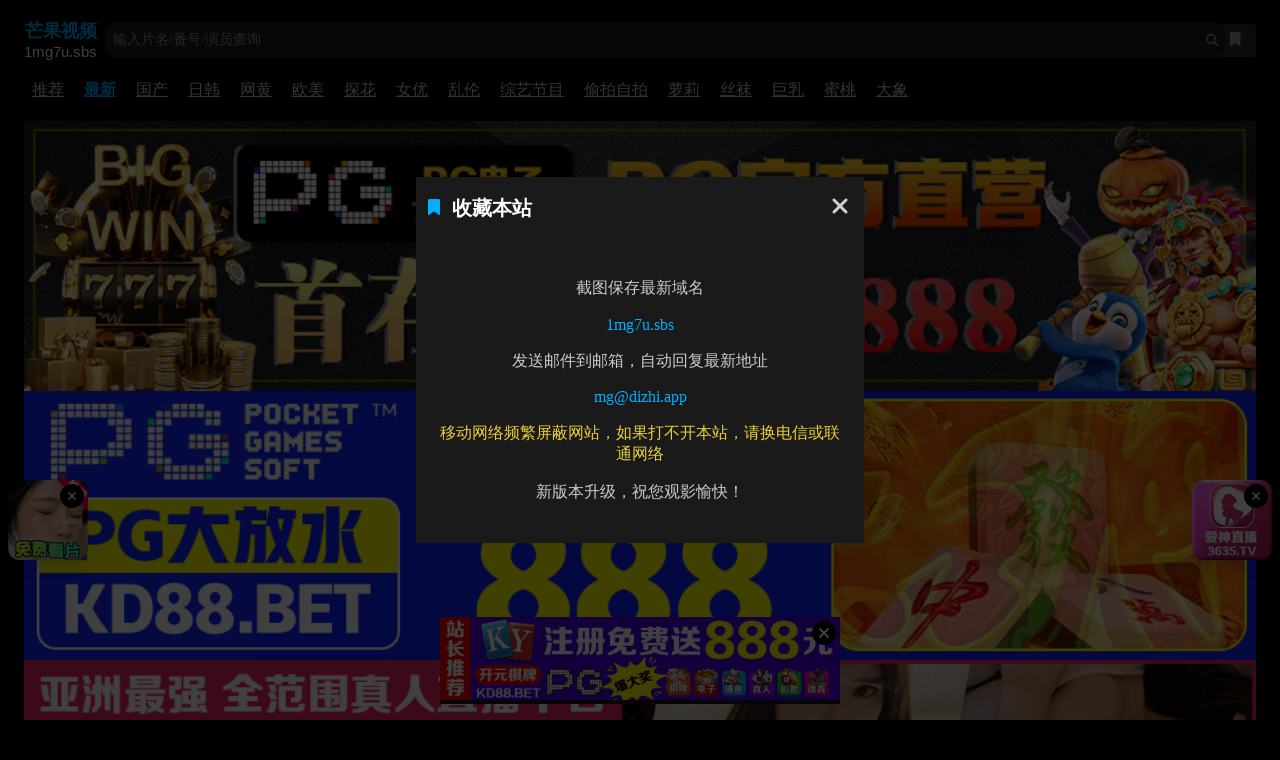

--- FILE ---
content_type: text/html
request_url: https://5mgav.com/p/4/6666.html
body_size: 5761
content:
<script>
<!--
document.write(unescape("%ufeff%3C%21DOCTYPE%20html%3E%3Chtml%20lang%3D%22zh-CN%22%3E%3Chead%3E%3Cmeta%20charset%3D%22UTF-8%22%3E%3Cmeta%20http-equiv%3D%22Content-Type%22%20content%3D%22text/html%3B%20charset%3Dutf-8%22%20/%3E%3Cmeta%20http-equiv%3D%22x-ua-compatible%22%20content%3D%22ie%3Dedge%2Cchrome%3D1%22%3E%3Cmeta%20name%3D%22format-detection%22%20content%3D%22telephone%3Dno%22%20/%3E%3Cmeta%20name%3D%22viewport%22content%3D%22width%3Ddevice-width%2C%20initial-scale%3D1%2C%20maximum-scale%3D1%2C%20user-scalable%3Dno%2C%20viewport-fit%3Dcover%22%3E%3Cmeta%20name%3D%22format-detection%22%20content%3D%22telephone%3Dno%22%3E%3Ctitle%3E%u5927%5Cxb7%u4e71%5Cxb7%u4ea4%u4e2d%u51fa13%u8fde%u53d1%u68a6%u7167%u6b4c16th%u8292%u679c%u89c6%u9891/%u8292%u679c%u5f71%u9662/%u5929%u5929%u770b%u7247%u5929%u5929%u723d%3C/title%3E%3Cmeta%20name%3D%22description%22%20content%3D%22%u8292%u679c%u89c6%u9891-%u5929%u5929%u770b%u7247%u5929%u5929%u723d%22%20/%3E%3Cmeta%20name%3D%22keywords%22%20%20content%3D%22%u8292%u679c%u89c6%u9891%2C%u6210%u4eba%u89c6%u9891%u7f51%u7ad9%2C%u5927%u9646%u539f%u521b%u81ea%u62cd%2C%u65e5%u672cAV%u5973%u4f18%2C%u65e0%u7801%u6709%u7801%u4e2d%u6587%u5b57%u5e55%2C%u72c2%u70ed%u6b27%u7f8e%u5973%u4f18%2C%u7ecf%u5178%u8c03%u60c5%u4e09%u7ea7%2C%u7cbe%u54c1%u8272%u60c5%u6210%u4eba%u6f2b%u753b%2C%u5e7b%u60f3%u6210%u4eba%u5c0f%u8bf4%2C%u5929%u5929%u770b%u7247%u5929%u5929%u723d%22%3E%3Clink%20rel%3D%22stylesheet%22%20type%3D%22text/css%22%20href%3D%22/Tpl/5g/style/css/index.css%3F6%22%3E%3Clink%20rel%3D%22preconnect%22%20href%3D%22//cdn.staticfile.org%22%20crossorigin%20/%3E%3Clink%20rel%3D%22preconnect%22%20href%3D%22//i.mgccdn.com%22%20crossorigin%20/%3E%3Clink%20rel%3D%22dns-prefetch%22%20href%3D%22//cdn.staticfile.org%22%20/%3E%3Clink%20rel%3D%22dns-prefetch%22%20href%3D%22//i.mgccdn.com%22%20/%3E%3Cscript%20src%3D%22/Tpl/5g/style/js/to8.js%3F1%22%20type%3D%22text/javascript%22%20charset%3D%22utf-8%22%3E%3C/script%3E%3Cscript%20src%3D%22/Tpl/5g/style/js/var.js%3F710%22%20type%3D%22text/javascript%22%20%20charset%3D%22utf-8%22%3E%3C/script%3E%3Cscript%20src%3D%22https%3A//cdn.staticfile.org/jquery/1.9.1/jquery.min.js%22%20%20charset%3D%22utf-8%22%3E%3C/script%3E%3Clink%20rel%3D%22stylesheet%22%20href%3D%22https%3A//cdn.staticfile.org/video.js/7.10.2/video-js.min.css%22%3E%3C/head%3E%3Cbody%3E%3Cdiv%20class%3D%22container%22%3E%3Cdiv%20class%3D%22logo%22%3E%3Ca%20href%3D%22/%22%3E%3C/a%3E%3C/div%3E%3Cdiv%20class%3D%22lg_wz%22%3E%3Ca%20href%3D%22/%22%20class%3D%22domainslogn_palyer%22%3E%3C/a%3E%3Ca%20class%3D%22dzfb%22%20href%3D%22https%3A//mgdz1.com%22%20target%3D%22_blank%22%3E%u2192%u2192%u70b9%u51fb%u6536%u85cf%u53d1%u5e03%u9875%3C/a%3E%3C/div%3E%3Cstyle%3E.zd4g4w%7Bfloat%3Aright%7D.zd4g4w%20li%7Bfloat%3Aleft%3Bheight%3A80px%3Bmargin-left%3A1px%7D.zd4g4w%20li%20a%7Bdisplay%3Ablock%3Bpadding%3A0%2012px%3Bfont-size%3A14px%3Btext-align%3Acenter%3Bline-height%3A80px%7D.zd4g4w%20li.on%20a%2C.zd4g4w%20li%3Ahover%20a%7Bbackground-color%3A%23d9d9d9%3Bcolor%3A%23333%7D%40media%20only%20screen%20and%20%28max-width%3A992px%29%20%7B%20.zd4g4w%7Bwidth%3A100%25%7D.zd4g4w%20li%7Bwidth%3A11%25%3Bheight%3A40px%3Bmargin%3A0%7D.zd4g4w%20li%20a%7Bpadding%3A0%3Bline-height%3A40px%7D%7D%40media%20only%20screen%20and%20%28max-width%3A640px%29%20%7B%20.zd4g4w%20li%7Bwidth%3A11%25%3Bheight%3A40px%7D.zd4g4w%20li%20a%7Bpadding%3A0%3Bline-height%3A40px%7D%7D%3C/style%3E%3Cstyle%3E%40media%20only%20screen%20and%20%28max-width%3A768px%29%20%7B%20.aezgdz%7Bmin-height%3A369px%7D%7D%40media%20only%20screen%20and%20%28min-width%3A640px%29%20and%20%28max-width%3A767px%29%20%7B%20.aezgdz%7Bmin-height%3A307px%7D%7D%40media%20only%20screen%20and%20%28min-width%3A414px%29%20and%20%28max-width%3A639px%29%20%7B%20.aezgdz%7Bmin-height%3A264px%7D%7D%40media%20only%20screen%20and%20%28min-width%3A375px%29%20and%20%28max-width%3A413px%29%20%7B%20.aezgdz%7Bmin-height%3A212px%7D%7D%40media%20only%20screen%20and%20%28min-width%3A320px%29%20and%20%28max-width%3A374px%29%20%7B%20.aezgdz%7Bmin-height%3A212px%7D%7D%40media%20only%20screen%20and%20%28max-width%3A319px%29%20%7B%20.aezgdz%7Bmin-height%3A134.4px%7D%7D%3C/style%3E%3Cdiv%20class%3D%22zd4g4w%22%3E%3Cli%20%20%3E%3Ca%20target%3D%22_blank%22%20href%3D%22/h/1/%22%20%3E%u56fd%u4ea7%3C/a%3E%3C/li%3E%3Cli%20%20%3E%3Ca%20target%3D%22_blank%22%20href%3D%22/h/2/%22%20%3E%u65e0%u7801%3C/a%3E%3C/li%3E%3Cli%20%20%3E%3Ca%20target%3D%22_blank%22%20href%3D%22/h/3/%22%20%3E%u6709%u7801%3C/a%3E%3C/li%3E%3Cli%20class%3D%22on%22%20%3E%3Ca%20target%3D%22_blank%22%20href%3D%22/h/4/%22%20%3E%u4e2d%u5b57%3C/a%3E%3C/li%3E%3Cli%20%20%3E%3Ca%20target%3D%22_blank%22%20href%3D%22/h/5/%22%20%3E%u4e09%u7ea7%3C/a%3E%3C/li%3E%3Cli%20%20%3E%3Ca%20target%3D%22_blank%22%20href%3D%22/h/6/%22%20%3E%u6b27%u7f8e%3C/a%3E%3C/li%3E%3Cli%20%20%3E%3Ca%20target%3D%22_blank%22%20href%3D%22/h/7/%22%20%3E%u52a8%u6f2b%3C/a%3E%3C/li%3E%3Cli%3E%3Ca%20target%3D%22_blank%22%20href%3D%22https%3A//mt317s.xyz/mg%22%20%3E%u7cbe%u9009%3C/a%3E%3C/li%3E%3Cli%3E%3Ca%20target%3D%22_blank%22%20href%3D%22https%3A//d2635j.top/mg%22%20%3E%u5973%u795e%3C/a%3E%3C/li%3E%3C/div%3E%3Cscript%3Edocument.writeln%28window.wzgg2%29%3B%3C/script%3E%3Cdiv%20class%3D%22clear%22%3E%3C/div%3E%3Cdiv%20class%3D%22gg_tp%20aezgdz%22%3E%3Cdiv%20class%3D%22icbanner%22%3E%3Cdiv%20class%3D%22topic%22%20id%3D%22topicbanner%22%3E%3Cscript%3Edocument.writeln%28window.v_top%29%3B%3C/script%3E%3C/div%3E%3Cdiv%20class%3D%22h5topic%22%20id%3D%22h5topicbanner%22%3E%3Cscript%3Edocument.writeln%28window.v_h5top%29%3B%3C/script%3E%3C/div%3E%3C/div%3E%3C/div%3E%3Cdiv%20class%3D%22post%22%20style%3D%22text-align%3Acenter%3Bmargin-bottom%3A%2010px%3B%22%3E%3Ca%20class%3D%22dzfb%22%20href%3D%22http%3A//mgdz.xyz%22%20style%3D%22color%3A%23ff9900%3Banimation%3A%20neon1%201s%20ease-in-out%20infinite%20alternate%3B%22%20target%3D%22_blank%22%3E%u672c%u7ad9%u7ecf%u5e38%u66f4%u6362%u57df%u540d%uff0c%u8bf7%u52a1%u5fc5%u70b9%u51fb%u8fd9%u91cc%u6536%u85cf%u672c%u7ad9%u53d1%u5e03%u9875%3C/a%3E%3Cbr%3E%u6700%u65b0%u5730%u5740%u627e%u56de%u90ae%u7bb1%u53ca%u4fb5%u6743%u5220%u9664%uff1amgsp%40mail.com%3C/div%3E%3C/div%3E%3Cdiv%20class%3D%22container%22%3E%3Cdiv%20class%3D%22bf_qy%22%3E%3Cdiv%20class%3D%22b_f%22%3E%3Cvideo%20id%3D%22video%22%20class%3D%22s_p%20video-js%20vjs-default-skin%20vjs-big-play-centered%20vjs-fill%22webkit-playsinline%3D%22true%22%20playsinline%3D%22true%22%3E%3Cp%20class%3D%22vjs-no-js%22%3E%u60a8%u6240%u4f7f%u7528%u7684%u6d4f%u89c8%u5668%u65e0%u6cd5%u89c2%u770b%u672c%u89c6%u9891%uff0c%u63a8%u8350%u4f7f%u7528%3Cahref%3D%22https%3A//www.google.cn/intl/zh-CN/chrome/%22%3E%u8c37%u6b4c%u6d4f%u89c8%u5668%3C/a%3E%3C/p%3E%3C/video%3E%3Cspan%20style%3D%22display%3A%20none%3B%22%20id%3D%22vpath%22%3E20210512/1mxypbpd/index.m3u8%3C/span%3E%3Cspan%20style%3D%22display%3A%20none%3B%22%20id%3D%22vsource%22%3Eadmin%3C/span%3E%3Cspan%20style%3D%22display%3A%20none%3B%22%20id%3D%22purl%22%3E20210512/1mxypbpd/index.jpg%3C/span%3E%3C/div%3E%3Cdiv%20class%3D%22b_t%22%3E%u5927%5Cxb7%u4e71%5Cxb7%u4ea4%u4e2d%u51fa13%u8fde%u53d1%u68a6%u7167%u6b4c16th%3Cspan%20style%3D%22display%3A%20none%3B%22id%3D%22downurl%22%3Ehttps%3A//d.mgccdn.com/20210512/1mxypbpd/index.mp4%3C/span%3E%3Cspan%20style%3D%22display%3A%20none%3B%22id%3D%22downloadurl%22%3Ehttps%3A//d.mgccdn.com/20210512/1mxypbpd/index.mp4%3C/span%3E%3C/div%3E%3Cdiv%20class%3D%22clear%22%3E%3C/div%3E%3Cdiv%20class%3D%22w_z%22%20style%3D%22margin-bottom%3A10px%3B%22%3E%3Cspan%3E%3Ca%20target%3D%22_self%22rel%3D%22noopener%20noreferrer%22%3E%u65e5%u671f%3C/a%3E%3C/span%3E%20%26nbsp%3B%20%26nbsp%3B2021-05-12%3C/div%3E%3Cdiv%20class%3D%22w_z%22%20style%3D%22margin-bottom%3A10px%3B%22%3E%3Cspan%3E%3Ca%20target%3D%22_self%22rel%3D%22noopener%20noreferrer%22%3E%u5206%u7c7b%3C/a%3E%3C/span%3E%20%26nbsp%3B%20%26nbsp%3B%23%3Ca%20href%3D%22/h/4/%22%20target%3D%22_self%22%20rel%3D%22noopener%20noreferrer%22%3E%u4e2d%u5b57%3C/a%3E%3C/div%3E%3Cdiv%20class%3D%22w_z%22%20style%3D%22margin-bottom%3A10px%3B%22%3E%3Cspan%3E%3Ca%20target%3D%22_self%22rel%3D%22noopener%20noreferrer%22%3E%u6807%u7b7e%3C/a%3E%3C/span%3E%20%26nbsp%3B%20%26nbsp%3B%23%3Ca%20href%3D%22/t/11/%22%20target%3D%22_self%22%20rel%3D%22noopener%20noreferrer%22%3E%u591aP%3C/a%3E%26nbsp%3B%26nbsp%3B%3C/div%3E%3Cdiv%20class%3D%22w_z%22%20style%3D%22margin-bottom%3A10px%3B%22%20id%3D%27share_vod%27%3E%3Cspan%3E%3Ca%20href%3D%22javascript%3Avoid%280%29%3B%22%20onclick%3D%22copyVodUrl%28%29%3B_hmt.push%28%5B%27_trackEvent%27%2C%20%27ad%27%2C%20%27click%27%2C%20%27sharevod%27%5D%29%22%20%3E%u70b9%u6211%u5206%u4eab%u672c%u7247%u7f51%u5740%u7ed9%u5fae%u4fe1%u597d%u53cb%3C/a%3E%3C/span%3E%3C/div%3E%3Cdiv%20class%3D%22w_z%22%3E%3C/div%3E%3C/div%3E%3Cdiv%20class%3D%22gg_tp%20midicac%22%3E%3Cdiv%20class%3D%22midic%22%20id%3D%22midicbanner%22%3E%3Cscript%3Edocument.writeln%28window.v_mid%29%3B%3C/script%3E%3C/div%3E%3Cdiv%20class%3D%22h5midic%22%20id%3D%22h5midicbanner%22%3E%3Cscript%3Edocument.writeln%28window.v_h5mid%29%3B%3C/script%3E%3C/div%3E%3Cdiv%20class%3D%22clear%22%3E%3C/div%3E%3C/div%3E%3Cdiv%20class%3D%22ll_lb%22%3E%3Cdiv%20class%3D%22ll_bt%22%3E%u731c%u4f60%u559c%u6b22%3C/div%3E%3Cdiv%20class%3D%22clear%22%3E%3C/div%3E%3Cdiv%20class%3D%22items%22%3E%3Cfigure%3E%3Cdiv%20class%3D%22pos%22%3E%3Ca%20href%3D%22/p/4/16526.html%22%20target%3D%22_blank%22%3E%3Cimg%20class%3D%22lazy%22%20data-original%3D%22https%3A//mim0x1.com/20221219/fvearspr/index.jpg%22%20src%3D%22/images/blank.png%22%20/%3E%3Cp%3E%3Cspan%3E2022-12-19%3C/span%3E%3C/p%3E%3C/a%3E%3C/div%3E%3Ca%20href%3D%22/p/4/16526.html%22%20target%3D%22_blank%22%3E%3Cfigcaption%3E%5B%u4e2d%u6587%u5b57%u5e55%5DGS-309%u5c0f%u6076%u9b54%u5973%u5b50%u8272%u60c5%u8fc7%u5934%u7684%u6253%u5de5%u3002%u6253%u5de5%u7684%u5e74%u8f7b%u5973%u5b50%u522b%u8bf4%u6253%u62f3%u4e86%uff0c%u8fd8%u8ba9%u7537%u804c%u5458%u770b%u90a3%u91cc%uff0c%u628a%u52c3%u8d77%u540e%u7684%u8840%5Cxd7%5Cxd7%u5f53%u4f5c%u73a9%u5177%uff0c%u4e00%u526f%u5f88%u5f00%u5fc3%u7684%u6837%u5b50%u3002%u7537%u804c%u5458%u5b8c%u5168%u6ca1%u6709%u5de5%u4f5c%uff0c%u4e1a%u52a1%u4e71%u4e03%u516b%u7cdf%u3002%u867d%u7136%u6211%u4e0b%u5b9a%u51b3%u5fc3%u8981%u6765%u9a82%u4ed6%u2026%3C/figcaption%3E%3C/a%3E%3C/figure%3E%3Cfigure%3E%3Cdiv%20class%3D%22pos%22%3E%3Ca%20href%3D%22/p/4/10548.html%22%20target%3D%22_blank%22%3E%3Cimg%20class%3D%22lazy%22%20data-original%3D%22https%3A//mim0x1.com/20220103/juwiv6m7/index.jpg%22%20src%3D%22/images/blank.png%22%20/%3E%3Cp%3E%3Cspan%3E2022-01-03%3C/span%3E%3C/p%3E%3C/a%3E%3C/div%3E%3Ca%20href%3D%22/p/4/10548.html%22%20target%3D%22_blank%22%3E%3Cfigcaption%3E%u65e5%u672c-%u756a%u865fWANZ-869%3C/figcaption%3E%3C/a%3E%3C/figure%3E%3Cfigure%3E%3Cdiv%20class%3D%22pos%22%3E%3Ca%20href%3D%22/p/4/6511.html%22%20target%3D%22_blank%22%3E%3Cimg%20class%3D%22lazy%22%20data-original%3D%22https%3A//mim0x1.com/20210503/uujfxplf/index.jpg%22%20src%3D%22/images/blank.png%22%20/%3E%3Cp%3E%3Cspan%3E2021-05-03%3C/span%3E%3C/p%3E%3C/a%3E%3C/div%3E%3Ca%20href%3D%22/p/4/6511.html%22%20target%3D%22_blank%22%3E%3Cfigcaption%3E%u524d%u80f8%u548c%u5c0f%u5185%u88e4%u6311%u8845%u7ae5%u8d1e%u7684%u6211%u7684%u5973%u6559%u5e08%3C/figcaption%3E%3C/a%3E%3C/figure%3E%3Cfigure%3E%3Cdiv%20class%3D%22pos%22%3E%3Ca%20href%3D%22/p/4/14446.html%22%20target%3D%22_blank%22%3E%3Cimg%20class%3D%22lazy%22%20data-original%3D%22https%3A//mim0x1.com/20220825/tiye4i2g/index.jpg%22%20src%3D%22/images/blank.png%22%20/%3E%3Cp%3E%3Cspan%3E2022-08-25%3C/span%3E%3C/p%3E%3C/a%3E%3C/div%3E%3Ca%20href%3D%22/p/4/14446.html%22%20target%3D%22_blank%22%3E%3Cfigcaption%3E%5B%u4e2d%u6587%u5b57%u5e55%5DCAWD-152%u5371%u9669%21%u6ce5%u25cf%u4e8e%u662f%u4e0d%u52a0%u533a%u5206%u5730%u9006%u25cf%u666e%u2026%u5bf9%u76f4%u5230%u7cbe%u5b50%u67af%u840e%u4e3a%u6b62%u90fd%u4e0d%u653e%u8840%u25cfpo%u7684%u7edd%u4f26%u5979%u611f%u5230%u56f0%u6270%u3002%u4f0a%u85e4%u821e%u96ea%3C/figcaption%3E%3C/a%3E%3C/figure%3E%3Cfigure%3E%3Cdiv%20class%3D%22pos%22%3E%3Ca%20href%3D%22/p/4/13402.html%22%20target%3D%22_blank%22%3E%3Cimg%20class%3D%22lazy%22%20data-original%3D%22https%3A//mim0x1.com/20220624/0dnqiavk/index.jpg%22%20src%3D%22/images/blank.png%22%20/%3E%3Cp%3E%3Cspan%3E2022-06-24%3C/span%3E%3C/p%3E%3C/a%3E%3C/div%3E%3Ca%20href%3D%22/p/4/13402.html%22%20target%3D%22_blank%22%3E%3Cfigcaption%3E%5B%u4e2d%u6587%u5b57%u5e55%5DJUL313%u592b%u5987%u4e00%u8d77%u5165%u793e%u7684%u4e2d%u9014%u6709%u592b%u4e4b%u5987%u804c%u5458%u4e3a%u4e86%u4e0d%u8ba9%u4e08%u592b%u6ce8%u610f%u800c%u88ab%u6027%u5974%u25cf%u5316%u7684%u7814%u4fee%u65c5%u884c%u3002%u4e00%u8272%u6843%u5b50%3C/figcaption%3E%3C/a%3E%3C/figure%3E%3Cfigure%3E%3Cdiv%20class%3D%22pos%22%3E%3Ca%20href%3D%22/p/4/17907.html%22%20target%3D%22_blank%22%3E%3Cimg%20class%3D%22lazy%22%20data-original%3D%22https%3A//mim0x1.com/20230306/5godpeev/index.jpg%22%20src%3D%22/images/blank.png%22%20/%3E%3Cp%3E%3Cspan%3E2023-03-06%3C/span%3E%3C/p%3E%3C/a%3E%3C/div%3E%3Ca%20href%3D%22/p/4/17907.html%22%20target%3D%22_blank%22%3E%3Cfigcaption%3E%5B%u4e2d%u6587%u5b57%u5e55%5DMEYD-713%u4e0b%u4f17%u4eec%u805a%u96c6%u7684%u96c6%u4f53%u4f4f%u5b85%u642c%u5bb6%u7684%u65b0%u59bb%u6ca1%u6709%u907f%u5b55%u7528%u54c1%u7684%u5927%u4e71%u4ea4NTR%u4e43%u6728%u8424%3C/figcaption%3E%3C/a%3E%3C/figure%3E%3Cfigure%3E%3Cdiv%20class%3D%22pos%22%3E%3Ca%20href%3D%22/p/4/12099.html%22%20target%3D%22_blank%22%3E%3Cimg%20class%3D%22lazy%22%20data-original%3D%22https%3A//mim0x1.com/20220405/tfyspilj/index.jpg%22%20src%3D%22/images/blank.png%22%20/%3E%3Cp%3E%3Cspan%3E2022-04-05%3C/span%3E%3C/p%3E%3C/a%3E%3C/div%3E%3Ca%20href%3D%22/p/4/12099.html%22%20target%3D%22_blank%22%3E%3Cfigcaption%3E%5B%u4e2d%u6587%u5b57%u5e55%5Dju-267%u7236%u4eb2%u7684%u5973%u4eba%u4eca%u4e95%u590f%u5e06%3C/figcaption%3E%3C/a%3E%3C/figure%3E%3Cfigure%3E%3Cdiv%20class%3D%22pos%22%3E%3Ca%20href%3D%22/p/4/10162.html%22%20target%3D%22_blank%22%3E%3Cimg%20class%3D%22lazy%22%20data-original%3D%22https%3A//mim0x1.com/20211210/ircnuv5w/index.jpg%22%20src%3D%22/images/blank.png%22%20/%3E%3Cp%3E%3Cspan%3E2021-12-10%3C/span%3E%3C/p%3E%3C/a%3E%3C/div%3E%3Ca%20href%3D%22/p/4/10162.html%22%20target%3D%22_blank%22%3E%3Cfigcaption%3E%u65e5%u672c-%u756a%u865fJUY-879%3C/figcaption%3E%3C/a%3E%3C/figure%3E%3C/div%3E%3Cdiv%20class%3D%22clear%22%3E%3C/div%3E%3C/div%3E%3C/div%3E%3Cdiv%20class%3D%22container%22%3E%3Cdiv%20class%3D%22gg_tp%20footicac%22%3E%3Cdiv%20class%3D%22icbanner%22%3E%3Cdiv%20class%3D%22bottomic%22%20id%3D%22bottomicbanner%22%3E%3Cscript%3Edocument.writeln%28window.v_bottom%29%3B%3C/script%3E%3C/div%3E%3Cdiv%20class%3D%22h5bottomic%22%20id%3D%22h5bottomicbanner%22%3E%3Cscript%3Edocument.writeln%28window.v_h5bottom%29%3B%3C/script%3E%3C/div%3E%3C/div%3E%3C/div%3E%3Cdiv%20class%3D%22footer%22%3E%3Cdiv%20class%3D%22ft_ll%22%3E%3Ca%20href%3D%22/t/2/%22%20target%3D%22_blank%22%3E%23%u5bb6%u5ead%u4e71%u4f26%3C/a%3E%3Ca%20href%3D%22/t/5/%22%20target%3D%22_blank%22%3E%23%u91ce%u5916%3C/a%3E%3Ca%20href%3D%22/t/6/%22%20target%3D%22_blank%22%3E%233P%3C/a%3E%3Ca%20href%3D%22/t/8/%22%20target%3D%22_blank%22%3E%23%u540e%u5165%u5f0f%3C/a%3E%3Ca%20href%3D%22/t/9/%22%20target%3D%22_blank%22%3E%23%u81ea%u62cd%3C/a%3E%3Ca%20href%3D%22/t/11/%22%20target%3D%22_blank%22%3E%23%u591aP%3C/a%3E%3Ca%20href%3D%22/t/12/%22%20target%3D%22_blank%22%3E%23%u5de8%u4e73%u80a5%u81c0%3C/a%3E%3Ca%20href%3D%22/t/14/%22%20target%3D%22_blank%22%3E%23%u5e74%u8f7b%u841d%u8389%3C/a%3E%3Ca%20href%3D%22/t/16/%22%20target%3D%22_blank%22%3E%23%u4eba%u59bb%u719f%u5973%3C/a%3E%3Ca%20href%3D%22/t/20/%22%20target%3D%22_blank%22%3E%23%u65e5%u97e9%u4e09%u7ea7%3C/a%3E%3Ca%20href%3D%22/t/23/%22%20target%3D%22_blank%22%3E%23%u60c5%u8da3%u5185%u8863%3C/a%3E%3Ca%20href%3D%22/t/26/%22%20target%3D%22_blank%22%3E%23%u9999%u6e2f%u4e09%u7ea7%3C/a%3E%3Ca%20href%3D%22/t/27/%22%20target%3D%22_blank%22%3E%23%u5236%u670dOL%3C/a%3E%3Ca%20href%3D%22/t/28/%22%20target%3D%22_blank%22%3E%23%u9152%u5e97%u5077%u62cd%3C/a%3E%3Ca%20href%3D%22/t/29/%22%20target%3D%22_blank%22%3E%23%u6559%u5e08%u5b66%u751f%3C/a%3E%3Ca%20href%3D%22/t/30/%22%20target%3D%22_blank%22%3E%23%u5f3a%u5978%3C/a%3E%3Ca%20href%3D%22/t/31/%22%20target%3D%22_blank%22%3E%23%u6781%u54c1%3C/a%3E%3Ca%20href%3D%22/t/32/%22%20target%3D%22_blank%22%3E%23%u533b%u751f%u62a4%u58eb%3C/a%3E%3Ca%20href%3D%22/t/33/%22%20target%3D%22_blank%22%3E%23%u75f4%u5973%u75f4%u6c49%3C/a%3E%3Ca%20href%3D%22/t/34/%22%20target%3D%22_blank%22%3E%23%u7f51%u7ea2%u4e3b%u64ad%3C/a%3E%3Ca%20href%3D%22/t/35/%22%20target%3D%22_blank%22%3E%23%u6a21%u7279%u7a7a%u59d0%3C/a%3E%3C/div%3E%3Cdiv%20class%3D%22ft_xx%22%3E%3Ca%20href%3D%22%23%22%3E%u8292%u679c%u89c6%u9891%20%40%202020%20%3Cbr/%3E%u8b66%u544a%ufe30%u672c%u7db2%u7ad9%u53ea%u9019%u5408%u5341%u516b%u6b72%u6216%u4ee5%u4e0a%u4eba%u58eb%u89c0%u770b%u3002%u5167%u5bb9%u53ef%u80fd%u4ee4%u4eba%u53cd%u611f%uff1b%u4e0d%u53ef%u5c07%u672c%u7db2%u7ad9%u7684%u5167%u5bb9%u6d3e%u767c%u3001%u50b3%u95b1%u3001%u51fa%u552e%u3001%u51fa%u79df%u3001%u4ea4%u7d66%u6216%u501f%u4e88%u5e74%u9f61%u672a%u6eff18%u6b72%u7684%u4eba%u58eb%u6216%u5c07%u672c%u7db2%u7ad9%u5167%u5bb9%u5411%u8a72%u4eba%u58eb%u51fa%u793a%u3001%u64ad%u653e%u6216%u653e%u6620%u3002%u7ad9%u9ede%u7533%u660e%uff1a%u6211%u5011%u7acb%u8db3%u65bc%u7f8e%u5229%u5805%u5408%u773e%u570b%uff0c%u53d7%u5317%u7f8e%u6cd5%u5f8b%u4fdd%u8b77%2C%u672a%u6eff18%u6b72%u6216%u88ab%u8aa4%u5c0e%u4f86%u5230%u9019%u88cf%uff0c%u8acb%u7acb%u5373%u96e2%u958b%uff01%3C/a%3E%3C/div%3E%3C/div%3E%3C/div%3E%3Cdiv%20class%3D%22navbar-fixed-bottom%20bottom_nav%22%3E%3Cdiv%20class%3D%22mod_source%22%20style%3D%22display%3A%20block%3B%22%3E%3Cdiv%20class%3D%22mod_source_box%20swiper_container%20swiper-container-initialized%20swiper-container-horizontal%22%3E%3Cdiv%20class%3D%22source_container%20swiper-wrapper%22%20id%3D%22bannerCtrl%22style%3D%22transition-duration%3A%20300ms%3B%20transform%3A%20translate3d%28-1440px%2C%200px%2C%200px%29%3B%22%3E%3C/div%3E%3Cdiv%20class%3D%22swiper-pagination%20swiper-pagination-bullets%22%3E%3Cspanclass%3D%22sd%20swiper-pagination-bullet-active%22%3E%3C/span%3E%3Cspan%20class%3D%22sd%22%3E%3C/span%3E%3C/div%3E%3Cspanclass%3D%22swiper-notification%22%20aria-live%3D%22assertive%22%20aria-atomic%3D%22true%22%3E%3C/span%3E%3C/div%3E%3C/div%3E%3C/div%3E%3Cscript%20src%3D%22https%3A//cdn.staticfile.org/jquery.lazyload/1.8.3/jquery.lazyload.min.js%22%3E%3C/script%3E%3Cscript%20src%3D%22https%3A//cdn.staticfile.org/Swiper/5.2.1/js/swiper.min.js%22%20type%3D%22text/javascript%22%3E%3C/script%3E%3Cscript%20src%3D%22/Tpl/5g/style/js/fun.js%3F5%22%20type%3D%22text/javascript%22%20%20charset%3D%22utf-8%22%3E%3C/script%3E%3Cscript%20src%3D%22https%3A//cdn.staticfile.org/video.js/7.10.2/video.min.js%22%3E%3C/script%3E%3Cscript%3E%20var%20vsource%20%3D%20document.getElementById%28%22vsource%22%29.innerHTML%3B%20var%20host%20%3D%20window.location.host.toLowerCase%28%29%3Bvar%20vsp%20%3D%20%22%22%3Bvar%20vservers%20%3D%20JSON.parse%28window.globalConfig.item%29%3Bvsp%20%3D%20vservers%5BMath.floor%28Math.random%28%29%20%2A%20vservers.length%29%5D%3Bvar%20videoInfo%20%3D%20document.getElementById%28%22vpath%22%29%3B%20var%20posterInfo%20%3D%20document.getElementById%28%22purl%22%29%3Bvar%20fullVideoURL%20%3D%20vsp%20%2B%20videoInfo.innerHTML%3Bvar%20fullVideoURLBAK%20%3D%20fullVideoURL%3Bvar%20fullPosterURL%20%3D%20img_url%20%2B%20posterInfo.innerHTML%3Bif%28vsource.length%3E0%26%26pkff%5Bvsource%5D%29%7BfullVideoURL%20%3D%20pkff%5Bvsource%5D%20%2B%20videoInfo.innerHTML%3BfullVideoURLBAK%20%3D%20pkffbak%5Bvsource%5D%20%2B%20videoInfo.innerHTML%3BfullPosterURL%20%3D%20pkff%5Bvsource%5D%2B%20posterInfo.innerHTML%3B%7D%20var%20player%20%3D%20videojs%28%27video%27%2C%20%7Bposter%3A%20fullPosterURL%2Csources%3A%20%7Bsrc%3A%20fullVideoURL%2Ctype%3A%20%27application/x-mpegurl%27%7D%2Cheight%3A%20360%2Ccontrols%3A%20true%2Cautoplay%3A%20false%2Clanguages%3A%20%7Bzh%3A%20%7B%22Play%20Video%22%3A%20%22%u64ad%u653e%u89c6%u9891%22%2C%22Play%22%3A%20%22%u64ad%u653e%22%2C%22Pause%22%3A%20%22%u6682%u505c%22%2C%22Current%20Time%22%3A%20%22%u5f53%u524d%u65f6%u95f4%22%2C%22Duration%22%3A%20%22%u65f6%u957f%22%2C%22Remaining%20Time%22%3A%20%22%u5269%u4f59%u65f6%u95f4%22%2C%22Loaded%22%3A%20%22%u52a0%u8f7d%u5b8c%u6210%22%2C%22Progress%22%3A%20%22%u8fdb%u5ea6%22%2C%22Fullscreen%22%3A%20%22%u5168%u5c4f%22%2C%22Non-Fullscreen%22%3A%20%22%u9000%u51fa%u5168%u5c4f%22%2C%22Mute%22%3A%20%22%u9759%u97f3%22%2C%22Unmute%22%3A%20%22%u53d6%u6d88%u9759%u97f3%22%2C%22You%20aborted%20the%20media%20playback%22%3A%20%22%u62b1%u6b49%uff01%u89c6%u9891%u64ad%u653e%u88ab%u7ec8%u6b62%u3002%22%2C%22A%20network%20error%20caused%20the%20media%20download%20to%20fail%20part-way.%22%3A%20%22%u62b1%u6b49%uff01%u7f51%u7edc%u9519%u8bef%u5bfc%u81f4%u89c6%u9891%u64ad%u653e%u5931%u8d25%u3002%22%2C%22The%20media%20could%20not%20be%20loaded%2C%20either%20because%20the%20server%20or%20network%20failed%20or%20because%20the%20format%20is%20not%20supported.%22%3A%20%22%u62b1%u6b49%uff01%u8bf7%u5237%u65b0%u91cd%u8bd5%uff0c%u82e5%u65e0%u6548%u8bf7%u7a0d%u540e%u518d%u8bd5%u6216%u5148%u770b%u770b%u522b%u7684%u3002%22%2C%22The%20media%20playback%20was%20aborted%20due%20to%20a%20corruption%20problem%20or%20because%20the%20media%20used%20features%20your%20browser%20did%20not%20support.%22%3A%20%22%u62b1%u6b49%uff01%u7a97%u53e3%u5207%u6362%u5bfc%u81f4%u89c6%u9891%u64ad%u653e%u7ec8%u6b62%uff0c%u8bf7%u91cd%u65b0%u5237%u65b0%u64ad%u653e%u3002%22%2C%22No%20compatible%20source%20was%20found%20for%20this%20media.%22%3A%20%22%u62b1%u6b49%uff0c%u56e0%u4e0d%u53ef%u544a%u4eba%u7684%u539f%u56e0%uff0c%u76ee%u524d%u5df2%u65e0%u6cd5%u627e%u5230%u6b64%u89c6%u9891%u3002%22%2C%22Close%22%3A%20%22%u5173%u95ed%22%2C%22Replay%22%3A%20%22%u91cd%u64ad%22%2C%7D%7D%2Cpreload%3A%20%27auto%27%2C%7D%2C%20function%20onPlayerReady%28%29%20%7Bthis.on%28%22stalled%22%2C%20function%20%28%29%20%7B%20%7D%29%3B%7D%29%3Bplayer.on%28%22error%22%2C%20function%20%28%29%20%7B%20player.src%28%7Bsrc%3A%20fullVideoURLBAK%2Ctype%3A%20%27application/x-mpegurl%27%7D%29%3B%7D%29%3B%3C/script%3E%3Cscript%20src%3D%27https%3A//cdn.jsdelivr.net/gh/fa-ge/NativeShare/NativeShare.js%27%3E%3C/script%3E%3Cscript%20src%3D%22/Tpl/5g/style/js/share.js%22%20type%3D%22text/javascript%22%3E%3C/script%3E%3C/body%3E%3C/html%3E"));
//-->
</script><script defer src="https://static.cloudflareinsights.com/beacon.min.js/vcd15cbe7772f49c399c6a5babf22c1241717689176015" integrity="sha512-ZpsOmlRQV6y907TI0dKBHq9Md29nnaEIPlkf84rnaERnq6zvWvPUqr2ft8M1aS28oN72PdrCzSjY4U6VaAw1EQ==" data-cf-beacon='{"version":"2024.11.0","token":"4f6e92728660475ab063c1b960612ccd","r":1,"server_timing":{"name":{"cfCacheStatus":true,"cfEdge":true,"cfExtPri":true,"cfL4":true,"cfOrigin":true,"cfSpeedBrain":true},"location_startswith":null}}' crossorigin="anonymous"></script>


--- FILE ---
content_type: text/html; charset=utf-8
request_url: https://1mg7u.sbs/
body_size: 3736
content:
<!DOCTYPE html><html lang="zh-CN"><head><meta charset="UTF-8"><meta name="viewport" content="width=device-width,initial-scale=1,user-scalable=no"><link href="https://oss.niuxiaodong.com/static/mgx.css" rel="stylesheet"></head><body class="bg-ph-black text-ph-text"><div class="min-h-screen" id="root"></div><script>window.APP_DATA = [{"data":[{"title":"#\u7F8E\u817F","url":"/tag/321?title=\u7F8E\u817F"},{"title":"#\u597D\u5C41\u80A1","url":"/tag/251?title=\u597D\u5C41\u80A1"},{"title":"#\u53E3\u4EA4","url":"/tag/25?title=\u53E3\u4EA4"},{"title":"#\u53E3\u4EA4","url":"/tag/25?title=\u53E3\u4EA4"},{"title":"#\u9A91\u4E58","url":"/tag/292?title=\u9A91\u4E58"},{"title":"#\u9ED1\u4E1D","url":"/tag/1082?title=\u9ED1\u4E1D"},{"title":"#\u53E3\u4EA4","url":"/tag/25?title=\u53E3\u4EA4"},{"title":"#\u56FD\u4EA7\u7CBE\u9009","url":"/tag/235?title=\u56FD\u4EA7\u7CBE\u9009"},{"title":"#\u9A9A\u9EA6","url":"/tag/190?title=\u9A9A\u9EA6"},{"title":"#\u4EBA\u4E0E\u52A8\u7269","url":"/tag/195?title=\u4EBA\u4E0E\u52A8\u7269"}],"module":"text_link","title":""},{"data":[{"short_id":"46M9H2IF","title":"\u5343\u4EBA\u65A9\u5AD6\u8001\u5E08\u4ECA\u665A\u7EA6\u4E86\u4E2A\u725B\u4ED4\u77ED\u88D9\u840C\u59B9\u8FD1\u8DDD\u79BB\u62CD\u6444\u6478\u5976\u8C03\u60C5\u7279\u5199\u53E3\u4EA4\u4E0A\u4F4D\u9A91\u4E58\u62BD\u63D2\u731B\u64CD","m3u8":null,"duration":3525,"views":0,"server":null,"thumbnail":"d90c87d72ae3074e/index_origin.jpg.js","tags":null,"subtitle":""},{"short_id":"5IwQVYhg","title":"\u6700\u6B32\u5065\u8EAB\u535A\u4E3B\u4E0A\u4F4D\u5168\u7A0B\u7535\u52A8\u9A6C\u8FBE\u81C0-\u6E23\u7537","m3u8":null,"duration":1033,"views":0,"server":null,"thumbnail":"e7b17c970e2bd83a/index_origin.jpg.js","tags":null,"subtitle":""},{"short_id":"ftnLAEeR","title":"\u5C0F\u5B9D\u53CC\u98DE\u4E24\u4E2A\u8EAB\u6750\u4E30\u6EE1\u7684\u5DE8\u4E73\u5C11\u5987","m3u8":null,"duration":1650,"views":0,"server":null,"thumbnail":"36e2a0b06f4d9bc8/index_origin.jpg.js","tags":null,"subtitle":""},{"short_id":"VAkWsKjy","title":"\u5916\u56F4\u5973\u795E\u7D2B\u8272\u5C0F\u77ED\u59B9\u5B50\u7A7F\u4E0A\u8FDE\u4F53\u7F51\u889C\u4E73\u63A8\u8214\u80CC\u625B\u8D77\u53CC\u817F\u7206\u64CD\u5C0F\u9A9A\u903C","m3u8":null,"duration":2380,"views":0,"server":null,"thumbnail":"cb6a612d7fb6b1bb/index_origin.jpg.js","tags":null,"subtitle":""},{"short_id":"6zfhKNCr","title":"\u6781\u54C1\u745C\u4F3D\u6559\u7EC3\u6781\u54C1\u826F\u5BB6\u5C0F\u5C11\u5987\u7F8E\u817F\u4E00\u5B57\u9A6C\u63D2\u5165\u80A4\u767D\u80F8\u5927\u6E29\u67D4\u5973\u795E","m3u8":null,"duration":1578,"views":0,"server":null,"thumbnail":"82a1b96a360f1efe/index_origin.jpg.js","tags":null,"subtitle":""},{"short_id":"Wc7gkyMR","title":"\u63A2\u82B1\u7CBE\u9009\u4F1F\u54E5\u6700\u8FD1\u6709\u70B9\u80CC\u8001\u88AB\u4EBA\u6697\u7B97\u8DB3\u6D74\u64A9\u59B9\u5931\u8D25\u53EA\u597D\u9152\u5E97\u7EA6\u4E86\u4E2A\u6781\u54C1\u5916\u56F4\u5973\u8865\u507F\u7ED9\u5927\u5BB6\u770B\u8FD9","m3u8":null,"duration":3944,"views":0,"server":null,"thumbnail":"93bbda9ffe93fd24/index_origin.jpg.js","tags":null,"subtitle":""},{"short_id":"kWAS5qNj","title":"\u6495\u70C2\u4E1D\u889C\u7206\u8349\u6781\u54C1\u5C0F\u59D0\u59D0","m3u8":null,"duration":2350,"views":0,"server":null,"thumbnail":"923bebb6d5b0f4c5/index_origin.jpg.js","tags":null,"subtitle":""},{"short_id":"B17r0phR","title":"\u6587\u8F69\u63A2\u82B1\u53CC\u98DE\u6781\u54C1\u7F8E\u5973","m3u8":null,"duration":3009,"views":0,"server":null,"thumbnail":"a5831c561e7acbbb/index_origin.jpg.js","tags":null,"subtitle":""},{"short_id":"Ll3qM8s7","title":"\u522B\u4EBA\u5BB6\u7684\u6BCD\u72D7\u5408\u96C65","m3u8":null,"duration":325,"views":0,"server":null,"thumbnail":"43fbed6747e67e0a/index_origin.jpg.js","tags":null,"subtitle":""},{"short_id":"OTckFeB0","title":"\u5FEB\u624B\u9AD8\u4EBA\u6C14\u5DE8\u4E73\u7F51\u7EA2 \u7537\u738B \u8D85\u6027\u611F\u60C5\u8DA3\u5236\u670D\u5927\u5C3A\u5EA6\u4ED8\u8D39\u88F8\u821E\u5408\u96C6\u6D41\u51FA\uFF01 -","m3u8":null,"duration":1259,"views":0,"server":null,"thumbnail":"af6b0f42d0c3a07b/index_origin.jpg.js","tags":null,"subtitle":""}],"module":"video_card","title":"\u6700\u65B0\u56FD\u4EA7","url":"/type/2?title=\u6700\u65B0\u56FD\u4EA7"},{"data":[{"short_id":"8khnwgaZ","title":"\u7D20\u4EBAAV\u4F53\u9A8C\u62CD\u6444561","m3u8":null,"duration":1871,"views":0,"server":null,"thumbnail":"3a5c25a988f97563/index_origin.jpg.js","tags":null,"subtitle":""},{"short_id":"cKENsDdM","title":"\u4E1A\u9980AV\u4F53\u9A8C\u62CD\u6444560","m3u8":null,"duration":3584,"views":0,"server":null,"thumbnail":"fce6aeb401b0a76d/index_origin.jpg.js","tags":null,"subtitle":""},{"short_id":"9BHKjPty","title":"\u4E00\u90E8\u5173\u4E8E\u5BAB\u57CE\u7406\u60E0\u5728\u5979\u656C\u4EF0\u7684\u524D\u8F88\u5BAB\u897F\u5149\u5BB6\u4E2D\u4F53\u9A8C\u5973\u540C\u6027\u604B\u7ECF\u5386\u7684\u7EAA\u5F55\u7247\uFF0C\u5BAB\u897F\u5149\u5BF9\u5979\u6765\u8BF4\u5C31\u50CF\u59D0\u59D0\u4E00\u6837\uFF01 \u5BAB\u897Fひかる","m3u8":null,"duration":13100,"views":0,"server":null,"thumbnail":"d4e63fb9577675d2/index_origin.jpg.js","tags":null,"subtitle":""},{"short_id":"xW9V6gkQ","title":"\u5DE8\u4E73\u5DF2\u5A5A\u5987\u5973\u7684\u9ED1\u6697\u517C\u804CNTR\u5929\u6708\u5C0F\u8C46\u5728\u88AB\u6B3A\u9A97\u540E\u5F00\u59CB\u4E86\u5973\u4EC6\u6D3E\u9063\u670D\u52A1\uFF0C\u89C9\u9192\u4E86\u81EA\u5DF1\u7684\u53D7\u8650\u503E\u5411\u3002 \u5929\u6708あず","m3u8":null,"duration":7167,"views":0,"server":null,"thumbnail":"5f7c3d10b9902234/index_origin.jpg.js","tags":null,"subtitle":""},{"short_id":"IvBsflj1","title":"\u5DF2\u5A5A\u5987\u5973\uFF0C\u7B2C\u4E00\u6B21\u6027\u884C\u4E3A 2","m3u8":null,"duration":2354,"views":0,"server":null,"thumbnail":"ec091d640779319d/index_origin.jpg.js","tags":null,"subtitle":""},{"short_id":"x4SC9LSN","title":"\u7D20\u4EBAAV\u4F53\u9A8C\u62CD\u6444 557","m3u8":null,"duration":3240,"views":0,"server":null,"thumbnail":"f7455204700977be/index_origin.jpg.js","tags":null,"subtitle":""},{"short_id":"xW7sRk81","title":"\u7231\u4E0A\u6211\u513F\u5B50\u7684\u8DB3\u7403\u6559\u7EC3\u3002\u6210\u5E74\u540E\u7684\u7B2C\u4E8C\u4E2A\u9752\u6625\u88AB\u70B9\u71C3\uFF0C\u4E3A\u4E86\u8282\u7701\u5B69\u5B50\u56DE\u5BB6\u7684\u65F6\u95F4\uFF0C\u6211\u5728\u4E0B\u5348\u6C89\u8FF7\u4E8E\u4E2D\u51FA\u4E8B\u4EF6…\u68EE\u6CFD\u4F73\u5948 \u68EE\u6CFD\u4F73\u5948 (\u996D\u5188\u4F73\u5948\u5B50)","m3u8":null,"duration":6919,"views":0,"server":null,"thumbnail":"89b3259dd482acbc/index_origin.jpg.js","tags":null,"subtitle":""},{"short_id":"ob2nonLa","title":"\u4E1A\u9980\u4E2A\u4EBA\u62CD\u6444\u3001\u53D1\u5E16\u3002\u7B2C494\u7AE0","m3u8":null,"duration":2996,"views":0,"server":null,"thumbnail":"f9b7af0f094c87ac/index_origin.jpg.js","tags":null,"subtitle":""},{"short_id":"QmZ5CQG6","title":"\u7D20\u4EBAAV\u4F53\u9A8C\u62CD\u6444 559","m3u8":null,"duration":2726,"views":0,"server":null,"thumbnail":"b7bd0d9a7a30688d/index_origin.jpg.js","tags":null,"subtitle":""},{"short_id":"yQAijqjG","title":"\u7D20\u4EBAAV\u4F53\u9A8C\u62CD\u6444 558","m3u8":null,"duration":3242,"views":0,"server":null,"thumbnail":"f644220e1c8a8ed4/index_origin.jpg.js","tags":null,"subtitle":""}],"module":"video_card","title":"\u6700\u65B0\u65E5\u97E9","url":"/type/1?title=\u6700\u65B0\u65E5\u97E9"},{"data":[{"short_id":"ncA97y4Y","title":"BrainHole\u5BF8\u6B62\u6311\u6218 \u4E09\u901F\u81EA\u6170\u5BF8\u6B62\u6E38\u620F \u9075\u5B88\u6307\u4EE4\u64B8\u52A8\u53CC\u624B \u4EAB\u53D7\u6700\u540E\u7684\u55B7\u53D1\u5FEB\u611F","m3u8":null,"duration":996,"views":0,"server":null,"thumbnail":"7b01646d603e96f2/index_origin.jpg.js","tags":null,"subtitle":""},{"short_id":"LNoR8f2S","title":"\u4E3A\u79D1\u5B66\u5B9E\u9A8C\u7684\u53D6'\u7CBE'\u8001\u5E08","m3u8":null,"duration":1964,"views":0,"server":null,"thumbnail":"e8823fcb052673c3/index_origin.jpg.js","tags":null,"subtitle":""},{"short_id":"NU8aMgMC","title":"\u5927\u7801\u5288\u817F\u6BCD\u72D7\u7684\u628A\u620F\u88AB\u4E24\u4E2A\u8089\u68D2'\u6233\u7A7F'","m3u8":null,"duration":1933,"views":0,"server":null,"thumbnail":"1520f74579bef4b4/index_origin.jpg.js","tags":null,"subtitle":""},{"short_id":"9X6K4AvP","title":"\u7EA2\u8272\u4E1D\u5E26\u6346\u7ED1\u7684\u793C\u7269","m3u8":null,"duration":1182,"views":0,"server":null,"thumbnail":"aa082b0fbeb90185/index_origin.jpg.js","tags":null,"subtitle":""},{"short_id":"79ZoBfHZ","title":"\u80A5\u7F8Ecospaly~\u8EBA\u5728\u5E8A\u4E0A\u7684\u8089\u5F39","m3u8":null,"duration":390,"views":0,"server":null,"thumbnail":"0e139bb30d96e204/index_origin.jpg.js","tags":null,"subtitle":""},{"short_id":"ichAXxB3","title":"\u59BB\u5B50\u7684\u5408\u4F19\u4EBA\u662F\u524D\u5973\u53CB","m3u8":null,"duration":2251,"views":0,"server":null,"thumbnail":"7c136efea2df8902/index_origin.jpg.js","tags":null,"subtitle":""},{"short_id":"SANz4N8E","title":"\u8863\u67DC\u5DE8\u4E73\u53CD\u590D\u7684\u63C9\u6413","m3u8":null,"duration":562,"views":0,"server":null,"thumbnail":"c050f303b3c7c59d/index_origin.jpg.js","tags":null,"subtitle":""},{"short_id":"m8lz5DkI","title":"\u5979\u5B8C\u7F8E\u5730\u7528\u62F3\u5934\u6253\u6D1E\u6765\u8FBE\u5230\u9AD8\u6F6E","m3u8":null,"duration":728,"views":0,"server":null,"thumbnail":"17177cb0dd64b1da/index_origin.jpg.js","tags":null,"subtitle":""},{"short_id":"GYmdxzAJ","title":"\u4E2D\u6587\u5B57\u5E55-\u4E00\u6B21\u7F8E\u5999\u7684\u5192\u9669 Miss Jackson","m3u8":null,"duration":2649,"views":0,"server":null,"thumbnail":"60c99e0031b40622/index_origin.jpg.js","tags":null,"subtitle":""},{"short_id":"YBCcJzYW","title":"\u7A00\u6709\u8D44\u6E90-\u4E24\u4EBA\u8F6E\u5978\u5F3A\u66B4\u91D1\u53D1\u7F8E\u5973\u73A9\u5C3D\u5174\u540E\u52D2\u6B7B\u518D\u5978\u5C38","m3u8":null,"duration":3574,"views":0,"server":null,"thumbnail":"4bd047fbd18331ba/index_origin.jpg.js","tags":null,"subtitle":""}],"module":"video_card","title":"\u6700\u65B0\u6B27\u7F8E","url":"/type/3?title=\u6700\u65B0\u6B27\u7F8E"},{"data":[{"short_id":"KJHXGK4Z","title":"\u539F\u795E\u540C\u4EBA-\u6F5C\u5165\u5931\u8D25\u7684\u5948\u8299\u5C14\u6CA6\u4E3A\u6BCD\u732A\u8089\u4FBF\u5668","m3u8":null,"duration":573,"views":0,"server":null,"thumbnail":"db0b6da343e7f838/index_origin.jpg.js","tags":null,"subtitle":""},{"short_id":"1Q8rELo9","title":"\u5728\u516C\u5171\u6D77\u6EE9\u4E0A\u548C\u4E00\u4E2A\u6F02\u4EAE\u7684AI\u5B9D\u8D1D\u505A\u7231","m3u8":null,"duration":604,"views":0,"server":null,"thumbnail":"1e4ad51dc0db6599/index_origin.jpg.js","tags":null,"subtitle":""},{"short_id":"B1XMyGda","title":"\u524D\u5217\u79D1\u5750\u8BCA\u7684\u5C0F\u9C9C\u8089\u79C0\u79C0\u7684\u88AB\u8BCA\u6240\u54E5\u54E5\u9876\u5C04","m3u8":null,"duration":754,"views":0,"server":null,"thumbnail":"e3c9c8b87b6e443e/index_origin.jpg.js","tags":null,"subtitle":""},{"short_id":"QWKoDCu4","title":"3D\u5C0F\u9A6C\u62C9\u5927\u8F66~\u4EBA\u59BBNTR\u6D3E\u5BF9~9","m3u8":null,"duration":605,"views":0,"server":null,"thumbnail":"8fb8e3360f671d78/index_origin.jpg.js","tags":null,"subtitle":""},{"short_id":"di5k4rGn","title":"\u7CBE\u54C1HMV\uFF0Ccum-cum-cum\u539F\u521B\u6B4C\u66F2","m3u8":null,"duration":661,"views":0,"server":null,"thumbnail":"119aeffda34eff19/index_origin.jpg.js","tags":null,"subtitle":""},{"short_id":"fcFO7uOR","title":"\u4EBA\u5DE5\u667A\u80FD\u751F\u6210\u7684\u5409\u666E\u8D5B\u5973\u90CE\u5728\u8857\u5934\u88AB\u9ED1\u4EBA\u731B\u7537\u8F6E\u756A\u8E42\u8E8F\u5E76\u5C04\u7CBE","m3u8":null,"duration":588,"views":0,"server":null,"thumbnail":"ffcf4f57ece1dc0b/index_origin.jpg.js","tags":null,"subtitle":""},{"short_id":"TZ80Xp2I","title":"\u5B8C\u7F8E\u7684\u7C89\u8272\u5934\u53D1\u5076\u50CF\u5B9D\u8D1D\u6B63\u5728\u53D8\u6210\u4E00\u4E2A\u8361\u5987_-_ai_gen_porn","m3u8":null,"duration":852,"views":0,"server":null,"thumbnail":"7becfd374302a474/index_origin.jpg.js","tags":null,"subtitle":""},{"short_id":"D49zfT1v","title":"\u5DE8\u81C0\u83AB\u963F\u5A1C\u5728\u4EBA\u5DE5\u667A\u80FD\u751F\u6210\u7684\u53D8\u6001\u573A\u666F\u4E2D\u585E\u6EE1\u4E86\u6BDB\u4F0A\u7684\u5DE8\u578B\u9634\u830E","m3u8":null,"duration":591,"views":0,"server":null,"thumbnail":"e3a522ead8a70d4b/index_origin.jpg.js","tags":null,"subtitle":""},{"short_id":"MJborECR","title":"3D \u6597\u7F57\u5927\u9646 \u738B\u4E1C\u513F\u5C0F\u821E\u53CC\u98DE\u4F8D\u5949~2","m3u8":null,"duration":624,"views":0,"server":null,"thumbnail":"762f21f7eab9e951/index_origin.jpg.js","tags":null,"subtitle":""},{"short_id":"DZh4CTUM","title":"\u96F6\u5EA6 \u4F0A\u8299\u7433","m3u8":null,"duration":780,"views":0,"server":null,"thumbnail":"8e77f358bc907b90/index_origin.jpg.js","tags":null,"subtitle":""}],"module":"video_card","title":"\u6700\u65B0\u52A8\u6F2B","url":"/type/5?title=\u6700\u65B0\u52A8\u6F2B"}];</script><script nomodule src="https://oss.niuxiaodong.com/static/pb/polyfills-legacy.js"></script><script nomodule src="https://oss.niuxiaodong.com/static/pb/main-legacy.js"></script><script type="module" src="https://oss.niuxiaodong.com/static/pb/main.js"></script><script src="https://oss.niuxiaodong.com/static/mgx.js"></script></body></html>

--- FILE ---
content_type: text/css
request_url: https://5mgav.com/Tpl/5g/style/css/index.css?6
body_size: 4553
content:
*{font-family:"Helvetica Neue",Helvetica,Arial,"PingFang SC","Hiragino Sans GB","Heiti SC","Microsoft YaHei","WenQuanYi Micro Hei",sans-serif;padding:0;margin:0}body{margin:0;font-size:14px;color:#c3c3c3;background-color:#202020;font-family:'Microsoft YaHei'}button,input,select,textarea{font-family:'Microsoft YaHei';border:0;background:0;outline:0;vertical-align:middle}img{border:0}li{list-style:none}a{color:#c3c3c3;text-decoration:none;transition:all .3s;-webkit-transition:all .3s;-moz-transition:all .3s;-ms-transition:all .3s;-o-transition:all .3s}a:hover{color:#d60d45}.clear{overflow:hidden;clear:both;height:0}@media only screen and (max-width:320px){body{font-size:13px}}.container{width:960px;margin:0 auto;overflow:hidden}@media only screen and (max-width:992px){.container{width:96%;padding:0 2%}}.header{width:100%;background-color:#131413;margin-bottom:20px;overflow:hidden}.header .logo{width:150px;float:left;margin:10px;display:none}.header .logo img{width:100%;height:auto;display:block}.header .lg_wz{float:left;margin-left:10px;margin-top:25px;margin-bottom:25px;font-size:18px;line-height:26px}@media only screen and (max-width:640px){.header{margin-bottom:0px}.header .logo{width:120px}.header .lg_wz{margin-left:5px;margin-top:20px;margin-bottom:20px;line-height:26px;float:none}}@media only screen and (max-width:375px){.header .logo{width:110px}}@media only screen and (max-width:320px){.header{margin-bottom:15px}.header .logo{width:100px}}.van{float:right}.van ul li{float:left;height:80px;margin-left:1px}.van ul li a{display:block;padding:0 12px;font-size:14px;text-align:center;line-height:80px}.van ul li:first-child a{background:#d60d45;color:#fff;font-weight:900}.van ul li:hover a{background-color:#d9d9d9;color:#333}.van ul li.on a{background-color:#d9d9d9;color:#333}@media only screen and (max-width:992px){.van{width:100%}.van ul li{width:11%;height:40px;margin:0}.van ul li a{padding:0;line-height:40px}}@media only screen and (max-width:640px){.van ul li{width:12%;height:40px}.van ul li a{padding:0;line-height:40px}}.gg_tp{width:100%;min-height:200px;height:auto;background-position:center;text-align:center;background-repeat:no-repeat;margin-bottom:20px;overflow:hidden;background:#333 url([data-uri]) no-repeat 50%/50% content-box content-box}.footicac,.midicac{min-height:200px}@media only screen and (max-width:768px){.topicac{min-height:369px}.footicac,.midicac{min-height:245.75px}}@media only screen and (min-width:640px) and (max-width:767px){.topicac{min-height:307px}.footicac,.midicac{min-height:204.8px}}@media only screen and (min-width:414px) and (max-width:639px){.topicac{min-height:264px}.footicac,.midicac{min-height:132.47px}}@media only screen and (min-width:375px) and (max-width:413px){.topicac{min-height:212px}.footicac,.midicac{min-height:120px}}@media only screen and (min-width:320px) and (max-width:374px){.topicac{min-height:212px}.footicac,.midicac{min-height:106px}}@media only screen and (max-width:319px){.topicac{min-height:134.4px}.footicac,.midicac{min-height:89.6px}}@media only screen and (max-width:640px){.gg_tp{margin-bottom:15px}}.crisp-kquevr{top:80%!important}.gg_wz{padding:20px;background-color:#131413;font-size:16px;color:#FFF;text-align:center;line-height:26px;margin-bottom:20px;height:26px}@media only screen and (max-width:992px){.gg_wz{padding:15px}}@media only screen and (max-width:640px){.gg_wz{padding:10px;font-size:14px;line-height:26px;margin-bottom:15px;height:26px}}.ll_lb{padding:0 20px 10px;overflow:hidden}.ll_lb .ll_bt{font-size:18px;line-height:32px;margin-bottom:10px}.ll_lb .ll_wz{padding:10px;background-color:#d8d8d8;line-height:24px;color:#333;margin-bottom:20px}.ll_lb .ll_wz a{color:#333}.waterfall{-moz-column-count:4;-webkit-column-count:4;column-count:4;-moz-column-width:25%;-webkit-column-width:25%;column-width:25%}@media only screen and (max-width:767px){.waterfall{-moz-column-count:2;-webkit-column-count:2;column-count:2;-moz-column-width:50%;-webkit-column-width:50%;column-width:50%}}.pin{margin:0 .125em 1em;-moz-page-break-inside:avoid;-webkit-column-break-inside:avoid;break-inside:avoid}.ll_lb ul li{float:left;width:100%}.ll_lb ul li img{width:100%;min-height:133px;display:block;background:#d8d8d8}.ll_lb ul li p{overflow: hidden;line-height: 22px;height: 44px}@media only screen and (max-width:992px){.ll_lb{padding:0 0 10px}.ll_lb .ll_wz{margin-bottom:15px}}@media screen and (min-width:767px) and (max-width:992px){.ll_lb ul li img{min-height:171px}.waterfall{-moz-column-count:3;-webkit-column-count:3;column-count:3;-moz-column-width:33.333%;-webkit-column-width:33.333%;column-width:33.333%}}@media screen and (min-width:580px) and (max-width:766px){.ll_lb ul li img{min-height:166.61px}}@media screen and (min-width:360px) and (max-width:579px){.ll_lb ul li img{min-height:107px}}@media screen and (max-width:359px){.ll_lb ul li img{min-height:91px}}@media screen and (max-width:319px){.ll_lb ul li img{min-height:77px}}@media only screen and (max-width:375px){.ll_lb .ll_bt{font-size:16px;line-height:30px;margin-bottom:6px}.ll_lb .ll_bt a{font-size:13px}}.bf_qy{max-width:640px;margin:0 auto 20px;overflow:hidden}.bf_qy .b_f{border:1px solid #979797}.bf_qy .b_f img{width:100%;height:auto;display:block}.bf_qy .b_t{font-size:18px;line-height:32px;margin:10px 0}.bf_qy .w_z{line-height:32px}.bf_qy .w_z span{font-size:16px}.w_z span a{font-size:14px;width:78px;height:26px;padding:6px;line-height:26px;border:1px solid #d8d8d8;background:#111;text-align:center}@media only screen and (max-width:640px){.bf_qy{margin:0 auto 15px}.bf_qy .b_t{font-size:16px}.bf_qy .w_z span{font-size:15px}}@media only screen and (max-width:375px){.bf_qy{margin:0 auto 15px}.bf_qy .b_t{font-size:16px}.bf_qy .w_z span{font-size:15px}.bf_qy .b_t a{float:none;display:none}}.page{margin:10px 0 20px;text-align:center}.page>*{display:none}.page .current,.page .next,.page .prev,.page a{border:1px solid #979797;display:inline-block;margin-bottom:5px;background-color:#d8d8d8;padding:0 10px;font-size:15px;text-align:center;color:#333;font-size:13px;line-height:34px;font-style:inherit}.page .current{background-color:#6c6c6c;color:#c7c7c7}.page ul li select{background:#d8d8d8;height:40px;vertical-align:baseline}.page ul li:hover a{background-color:#6c6c6c;color:#c7c7c7}.page ul li.thisclass a{background-color:#6c6c6c;color:#c7c7c7}@media only screen and (max-width:640px){.page{margin:10px 0 15px}.page ul li{min-width:34px;height:34px}.page ul li a{font-size:13px;line-height:34px}.page ul li select{height:34px}}@media only screen and (max-width:320px){.page ul li{min-width:30px;margin:0 2px;height:30px}.page ul li a{font-size:12px;line-height:30px}.page ul li select{height:30px}}.footer{padding:30px 20px;background-color:#d8d8d8;color:#5e5e5e;text-align:center;line-height:26px;overflow:hidden}.footer .ft_ll{max-width:740px;margin:0 auto 10px}.footer .ft_ll a{color:#333;padding:5px 10px;display:inline-block;margin:10px 10px 0 0;border:1px #aaa solid}.footer .ft_ll a:hover{color:#bf7c7c}.footer .ft_xx{max-width:540px;margin:30px auto 0}.footer .ft_xx a{color:#777;padding:0 15px;display:inline-block}.footer .ft_xx a:hover{color:#bf7c7c}@media only screen and (max-width:640px){.footer{padding:20px 10px}.footer .ft_ll a{padding:2px 10px}.footer .ft_xx{margin:25px auto 0}.footer .ft_xx a{padding:0 10px}}.xw_nr{padding:20px 0;background-color:rgba(255,255,255,.2);overflow:hidden}.xw_nr ul li{width:420px;padding:10px;float:left;line-height:44px;overflow:hidden}.xw_nr ul li a{width:100%;height:44px;float:left;overflow:hidden}@media only screen and (max-width:768px){.xw_nr{padding:0}.xw_nr.l_b{margin-top:15px}.xw_nr ul li{width:95%;line-height:36px}.xw_nr ul li a{width:100%;height:36px}}.ficiotn{text-align:center}.ficiotn h3{margin-top:1.2em;margin-bottom:.6em;line-height:1.35}.ficiotn p{margin-top:.8em;margin-bottom:.6em}.bf_js{background-color:#131413;padding:15px;line-height:36px;font-size:1.25em;color:#d8d8d8}.bf_js p{margin-bottom:1em}.bf_js img{width:100%}.bf_jj{font-size:16px;line-height:28px;margin-top:10px}.vjs-fill{height:404px!important}@media only screen and (max-width:768px){.vjs-fill{height:304px!important}}.listmidic{width:960px}.icbanner{text-align:center;margin:auto;line-height:0;font-size:0}.icbanner img{height:auto}.topic{display:block}.h5topic{display:none}.midic{display:block;line-height:0;font-size:0;text-align:center;}.h5midic{display:none;line-height:0;font-size:0}.bottomic{display:block;line-height:0;font-size:0}.h5bottomic{display:none;line-height:0;font-size:0}@media only screen and (max-width:768px){footer{padding-bottom:76px}.icbanner img{height:auto;width:100%}.listmidic{width:100%}.listmidic img{width:100%}.topic{display:none}.h5topic{display:block}.midic{display:none}.h5midic{display:block}.h5midic img{width:100%}.bottomic{display:none}.h5bottomic{display:block}.footer{padding-bottom:110px}}.navbar-fixed-bottom{position:fixed;right:0;left:0;z-index:1030;bottom:0;margin-bottom:0;border-width:1px 0 0}.mod_source{position:relative;width:100%;background-color:transparent;background-color:rgba(0,0,0,.88)}.mod_source::after{position:absolute;content:'';left:16px;bottom:0;width:calc(100% - 16px);height:1px;opacity:.1;background:grey;-webkit-transform:scaleY(.5);-webkit-transform-origin:0 0}.mod_source_single .mod_source_box{height:70px}.mod_source_box{box-sizing:content-box;padding-bottom:0;width:100%;overflow:hidden;-webkit-transform:translateZ(0);transform:translateZ(0)}.mod_source .source_container{height:70px}.source_item{display:-webkit-box;display:-ms-flexbox;display:flex;width:90%;height:100%;-webkit-box-align:center;-ms-flex-align:center;align-items:center;-webkit-box-pack:justify;-ms-flex-pack:justify;justify-content:space-between;-webkit-transform:translateZ(0);transform:translateZ(0)}.source_item_left{margin-left:10px;display:-webkit-box;display:-ms-flexbox;display:flex;-webkit-box-flex:1;-ms-flex:auto;flex:auto;-webkit-box-align:center;-ms-flex-align:center;align-items:center;-webkit-box-pack:justify;-ms-flex-pack:justify}.source_item_pic{-webkit-box-flex:0;text-align:center;-ms-flex:none;flex:none;width:85px;height:48px;border-radius:4px;-o-object-fit:cover;object-fit:cover;-o-object-position:center;object-position:center}.source_item_pic_app{width:85px;border-radius:8px;border:1px solid rgba(0,0,40,.1)}.source_item_info{padding:0 8px;-webkit-box-flex:1;-ms-flex:auto;flex:auto}.source_item_pic img{width:100%}.source_item_info_app{width:calc(100% - 114px)}.source_item_info .info_title{width:100%;line-height:15px;font-size:15px;font-weight:500;color:#eee;overflow:hidden;text-overflow:ellipsis;display:-webkit-box;-webkit-line-clamp:1;-webkit-box-orient:vertical}.source_item_info .info_subtitle{width:100%;overflow:hidden;white-space:nowrap;-o-text-overflow:ellipsis;text-overflow:ellipsis;height:18px;line-height:18px;font-size:11px;color:grey}.source_item_open{-webkit-box-flex:0;-ms-flex:none;flex:none;width:66px;height:32px;line-height:32px;border:0;border-radius:4px;font-size:15px;color:#eee;text-align:center;background:#333;outline:0;text-decoration:none;font-weight:600}.source_item_fadeIn{-webkit-animation:sourceItemFadeIn .3s ease-in-out both;animation:sourceItemFadeIn .3s ease-in-out both}@-webkit-keyframes sourceItemFadeIn{0%{opacity:0}to{opacity:1}}@keyframes sourceItemFadeIn{0%{opacity:0}to{opacity:1}}.source_item_default .source_item_pic_app{border:0;border-radius:8px;background:rgba(5,80,85,0)}.source_item_default .info_title{margin-bottom:5px;margin-top:5px}.source_item_default .info_subtitle{margin-top:2px}.source_item_default .source_item_open{margin-right:10px}@media only screen and (min-width:330px){.info_subtitle{max-width:130px}}@media only screen and (min-width:350px){.info_subtitle{max-width:150px}}@media only screen and (min-width:375px){.info_subtitle{max-width:180px}}@media only screen and (min-width:400px){.info_subtitle{max-width:210px}}.sd{width:4px;height:4px;margin:0 4px;display:inline-block;border-radius:100%;background:grey;opacity:.9}:root{--swiper-theme-color:#f9f9ec}:root{--swiper-navigation-size:44px}.swiper-wrapper{position:relative;width:100%;height:100%;z-index:1;display:flex;transition-property:transform;box-sizing:content-box}.swiper-container-android .swiper-slide,.swiper-wrapper{transform:translate3d(0,0,0)}.swiper-slide{flex-shrink:0;width:100%;height:100%;position:relative;transition-property:transform}.swiper-pagination{position:absolute;text-align:center;transition:.3s opacity;transform:translate3d(0,0,0);z-index:10}.swiper-container-horizontal>.swiper-pagination-bullets,.swiper-pagination-custom,.swiper-pagination-fraction{bottom:0;left:0;width:100%}.swiper-pagination-bullet-active{width:12px;border-radius:30%;opacity:1;background:var(--swiper-pagination-color,var(--swiper-theme-color))}@media only screen and (min-width:768px)navbar-fixed-bottom{display:none}.teina_li{display:none}}.crisp-x94m06{position:fixed;z-index:1;bottom:14px;right:14px;margin-bottom:60px;width:54px;height:54px;-webkit-border-radius:54px;-moz-border-radius:54px;-ms-border-radius:54px;-o-border-radius:54px;border-radius:54px;box-shadow:0 4px 10px 0 rgba(0,0,0,.04);transition:transform .15s ease-in-out;cursor:pointer;background-color:#d60d45}.crisp-101bp3x[data-is-ongoing=false]{width:32px;height:26px;top:16px;left:11px;background-image:url([data-uri]);background-size:contain;background-repeat:no-repeat;background-position:center;display:inline-block;position:absolute;z-index:2}.pin{position:relative}.pin>a>span{position:absolute;bottom:44px;right:4px;background:#444;color:#fff;font-size:12px;z-index:20;padding:1px 3px;line-height:17px;border-radius:3px}.items{width:101%;display:flex;flex-grow:1;flex-wrap:wrap}.items figure{width:24%;margin-right:1%}.items figure a{line-height:22px}.items figure .pos{position:relative}.items figure img{width:100%}.items figure .pos p{position:absolute;border-radius:5px;display:block;padding:2px 5px;background:#555;opacity:.7;right:10px;bottom:10px}.items figure p span{color:#fff}@media only screen and (max-width:900px){.items{width:100%}.items figure{width:49%;margin-right:1%}.items figcaption{overflow:hidden;text-overflow:ellipsis;display:-webkit-box;-webkit-box-orient:vertical;-webkit-line-clamp:2}}@keyframes neon1 {from {text-shadow: 0 0 1px #fff,0 0 2px #fff,0 0 3px #fff,0 0 4px #FF9900,0 0 5px #f00,0 0 6px #FF9900,0 0 7px #f00,0 0 8px #FF9900}30% {text-shadow: 0 0 2px #fff,0 0 3px #fff,0 0 4px #fff,0 0 5px #ff0,0 0 6px #ff0,0 0 7px #f00,0 0 8px #ff0,0 0 9px #f00}}.tooer{width:100%;background-color:#131413;margin-bottom:20px;overflow:hidden}.tooer .logo{width:150px;float:left;margin:10px;display:none}.tooer .logo img{width:100%;height:auto;display:block}.tooer .lg_wz{float:left;margin-left:10px;margin-top:25px;margin-bottom:25px;font-size:18px;line-height:26px}@media only screen and (max-width:640px){.tooer{margin-bottom:0}.tooer .logo{width:120px}.tooer .lg_wz{margin-left:5px;margin-top:20px;margin-bottom:20px;line-height:26px;float:none}}@media only screen and (max-width:375px){.tooer .logo{width:110px}}@media only screen and (max-width:320px){.tooer{margin-bottom:15px}.tooer .logo{width:100px}}.roopot .logo{width:150px;float:left;margin:10px;display:none}.roopot .logo img{width:100%;height:auto;display:block}.roopot .lg_wz{float:left;margin-left:10px;margin-top:25px;margin-bottom:25px;font-size:18px;line-height:26px}@media only screen and (max-width:640px){.roopot{margin-bottom:0}.roopot .logo{width:120px}.roopot .lg_wz{margin-left:5px;margin-top:20px;margin-bottom:20px;line-height:26px;float:none}}@media only screen and (max-width:375px){.roopot .logo{width:110px}}@media only screen and (max-width:320px){.roopot{margin-bottom:15px}.roopot .logo{width:100px}}.logo{width:150px;float:left;margin:10px;display:none}.logo img{width:100%;height:auto;display:block}.lg_wz{float:left;margin-left:10px;margin-top:25px;margin-bottom:25px;font-size:18px;line-height:26px}@media only screen and (max-width:640px){.roopot{margin-bottom:0}.logo{width:120px}.lg_wz{margin-left:5px;margin-top:20px;margin-bottom:20px;line-height:26px;float:none}}@media only screen and (max-width:375px){.logo{width:110px}}@media only screen and (max-width:320px){.roopot{margin-bottom:15px}.logo{width:100px}}.favortip{display:none;position:fixed;left:0;top:0;background:rgba(0,0,0,.8);width:100%;height:100%;z-index:100}.favortip p{text-align:center;bottom:20px;padding:0 5%;position:fixed}.favortip .close{color:red;padding:5px;text-shadow:0 1px 0 #ddd;position:absolute;top:0;left:80%}.famask:before{content:"";position:fixed;top:0;left:0;width:100%;height:2px;background-image:-webkit-gradient(linear,0 0,100% 100%,color-stop(.25,#FEDA5D),color-stop(.25,transparent),color-stop(.5,transparent),color-stop(.5,#FEDA5D),color-stop(.75,#FEDA5D),color-stop(.75,transparent),to(transparent));z-index:1;background-size:25px 25px;animation:famove 1s linear infinite}@-webkit-keyframes famove{0%{background-position:0 0}100%{background-position:25px 25px}}
    


--- FILE ---
content_type: text/css
request_url: https://oss.niuxiaodong.com/static/mgx.css
body_size: 5160
content:
/*! tailwindcss v4.1.13 | MIT License | https://tailwindcss.com */@layer properties{@supports ((-webkit-hyphens:none) and (not (margin-trim:inline))) or ((-moz-orient:inline) and (not (color:rgb(from red r g b)))){*,:before,:after,::backdrop{--tw-translate-x:0;--tw-translate-y:0;--tw-translate-z:0;--tw-rotate-x:initial;--tw-rotate-y:initial;--tw-rotate-z:initial;--tw-skew-x:initial;--tw-skew-y:initial;--tw-border-style:solid;--tw-shadow:0 0 #0000;--tw-shadow-color:initial;--tw-shadow-alpha:100%;--tw-inset-shadow:0 0 #0000;--tw-inset-shadow-color:initial;--tw-inset-shadow-alpha:100%;--tw-ring-color:initial;--tw-ring-shadow:0 0 #0000;--tw-inset-ring-color:initial;--tw-inset-ring-shadow:0 0 #0000;--tw-ring-inset:initial;--tw-ring-offset-width:0px;--tw-ring-offset-color:#fff;--tw-ring-offset-shadow:0 0 #0000}}}:root{--ph-primary:#00aeff;--ph-primary-dark:#e63900;--ph-primary-light:#ff6b35;--ph-orange:var(--ph-primary);--ph-orange-dark:var(--ph-primary-dark);--ph-orange-light:var(--ph-primary-light);--ph-black:#000;--ph-gray-dark:#1a1a1a;--ph-gray:#2d2d2d;--ph-gray-light:#404040;--ph-white:#fff;--ph-text:#ccc;--ph-text-dark:#999}.max-w-md{max-width:28rem!important}.w-16{width:4rem!important}.w-12{width:3rem!important}.w-10{width:2.5rem!important}.w-6{width:1.5rem!important}.w-8{width:2rem!important}.w-4{width:1rem!important}.h-32{height:8rem!important}.h-30{height:7.5rem!important}.h-16{height:4rem!important}.h-12{height:3rem!important}.h-10{height:2.5rem!important}.h-9{height:2.25rem!important}.h-8{height:2rem!important}.h-6{height:1.5rem!important}.h-4{height:1rem!important}.min-w-full{min-width:100%!important}.px-1{padding-left:.25rem!important;padding-right:.25rem!important}.px-2{padding-left:.5rem!important;padding-right:.5rem!important}.px-3{padding-left:.75rem!important;padding-right:.75rem!important}.px-4{padding-left:1rem!important;padding-right:1rem!important}.px-6{padding-left:1.5rem!important;padding-right:1.5rem!important}.p-6{padding:1.5rem!important}.p-2{padding:.5rem!important}.py-1{padding-top:.25rem!important;padding-bottom:.25rem!important}.py-1\.5{padding-top:.375rem!important;padding-bottom:.375rem!important}.py-2{padding-top:.5rem!important;padding-bottom:.5rem!important}.py-3{padding-top:.75rem!important;padding-bottom:.75rem!important}.py-6{padding-top:1.5rem!important;padding-bottom:1.5rem!important}.py-12{padding-top:3rem!important;padding-bottom:3rem!important}.pt-3{padding-top:.75rem!important}.pb-3{padding-bottom:.75rem!important}.pb-6{padding-bottom:1.5rem!important}.pb-10{padding-bottom:2.5rem!important}.pb-20{padding-bottom:5rem!important}.pb-25{padding-bottom:7rem!important}.pr-8{padding-right:2rem!important}.mt-4{margin-top:1rem!important}.mt-8{margin-top:2rem!important}.mt-12{margin-top:3rem!important}.mt-16{margin-top:4rem!important}.mt-6{margin-top:1.5rem!important}.mb-2{margin-bottom:.5rem!important}.mb-3{margin-bottom:.75rem!important}.mb-4{margin-bottom:1rem!important}.mb-6{margin-bottom:1.5rem!important}.mx-auto{margin-left:auto!important;margin-right:auto!important}.my-4{margin-top:1rem!important;margin-bottom:1rem!important}.ml-2{margin-left:.5rem!important}.mr-2{margin-right:.5rem!important}.gap-1{gap:.25rem!important}.gap-2{gap:.5rem!important}.gap-4{gap:1rem!important}.gap-6{gap:1.5rem!important}.gap-8{gap:2rem!important}.space-x-1>:not([hidden])~:not([hidden]){margin-left:.25rem!important}.space-x-2>:not([hidden])~:not([hidden]){margin-left:.5rem!important}.space-x-3>:not([hidden])~:not([hidden]){margin-left:.75rem!important}.space-x-4>:not([hidden])~:not([hidden]){margin-left:1rem!important}.space-x-6>:not([hidden])~:not([hidden]){margin-left:1.5rem!important}.space-x-8>:not([hidden])~:not([hidden]){margin-left:2rem!important}.space-y-0>:not([hidden])~:not([hidden]){margin-top:.05rem!important}.space-y-1>:not([hidden])~:not([hidden]){margin-top:.25rem!important}.space-y-2>:not([hidden])~:not([hidden]){margin-top:.5rem!important}.space-y-3>:not([hidden])~:not([hidden]){margin-top:.75rem!important}.space-y-4>:not([hidden])~:not([hidden]){margin-top:1rem!important}.bg-ph-black{background-color:var(--ph-black)!important}.bg-ph-gray{background-color:var(--ph-gray)!important}.bg-ph-gray-dark{background-color:var(--ph-gray-dark)!important}.bg-ph-gray-light{background-color:var(--ph-gray-light)!important}.bg-ph-primary{background-color:var(--ph-primary)!important}.bg-ph-primary-dark{background-color:var(--ph-primary-dark)!important}.bg-ph-primary-light{background-color:var(--ph-primary-light)!important}.bg-ph-orange{background-color:var(--ph-orange)!important}.bg-ph-orange-dark{background-color:var(--ph-orange-dark)!important}.bg-ph-orange-light{background-color:var(--ph-orange-light)!important}.text-ph-white{color:var(--ph-white)!important}.text-ph-text{color:var(--ph-text)!important}.text-ph-text-dark{color:var(--ph-text-dark)!important}.text-ph-primary{color:var(--ph-primary)!important}.text-ph-orange{color:var(--ph-orange)!important}.text-ph-yellow{color:#ebce36!important}.border-ph-gray-light{border-color:var(--ph-gray-light)!important}.border-ph-gray{border-color:var(--ph-gray)!important}.border-ph-gray-dark{border-color:var(--ph-gray-dark)!important}.border-ph-primary{border-color:var(--ph-primary)!important}.border-ph-orange{border-color:var(--ph-orange)!important}.bg-black.bg-opacity-70{background-color:#000000b3!important}.bg-black.bg-opacity-75{background-color:#000000bf!important}.bg-ph-black.bg-opacity-80{background-color:#000c!important}.bg-ph-orange.bg-opacity-90{background-color:#ff4500e6!important}.bg-ph-orange.bg-opacity-100{background-color:#ff4500!important}.bg-black{background-color:#000!important}.text-white{color:#fff!important}.bg-white{background-color:#fff!important}.text-red-500{color:#ef4444!important}.text-xs{font-size:.75rem!important;line-height:1rem!important}.text-sm{font-size:.875rem!important;line-height:1.25rem!important}.text-base{font-size:1rem!important;line-height:1.5rem!important}.text-lg{font-size:1.125rem!important;line-height:1.75rem!important}.text-xl{font-size:1.25rem!important;line-height:1.75rem!important}.text-2xl{font-size:1.5rem!important;line-height:2rem!important}.text-6xl{font-size:3.75rem!important;line-height:1!important}.leading-relaxed{line-height:1.625!important}.font-medium{font-weight:500!important}.font-semibold{font-weight:600!important}.font-bold{font-weight:700!important}.text-left{text-align:left!important}.text-right{text-align:right!important}.sticky{position:sticky!important}.inset-0{top:0!important;right:0!important;bottom:0!important;left:0!important}.top-0{top:0!important}.top-1{top:.25rem!important}.top-2{top:.5rem!important}.top-1\/2{top:50%!important}.top-1\/3{top:33.333%!important}.bottom-0{bottom:0!important}.bottom-2{bottom:.5rem!important}.bottom-4{bottom:1rem!important}.bottom-8{bottom:2rem!important}.bottom-20{bottom:5rem!important}.bottom-25{bottom:7rem!important}.left-0{left:0!important}.right-0{right:0!important}.right-1{right:.25rem!important}.right-2{right:.5rem!important}.right-4{right:1rem!important}.-translate-x-1\/2{transform:translate(-50%)!important}.-translate-y-1\/2{transform:translateY(-50%)!important}.grid-cols-4{grid-template-columns:repeat(4,minmax(0,1fr))!important}.items-start{align-items:flex-start!important}.items-end{align-items:flex-end!important}.justify-start{justify-content:flex-start!important}.group{position:relative!important}.rounded{border-radius:.25rem!important}.rounded-md{border-radius:.375rem!important}.rounded-lg{border-radius:.75rem!important}.scrollbar-hide{-ms-overflow-style:none!important;scrollbar-width:none!important}.scrollbar-hide::-webkit-scrollbar{display:none!important}.transition{transition-property:all!important;transition-duration:.15s!important;transition-timing-function:ease-in-out!important}.transition-all{transition-property:all!important;transition-timing-function:cubic-bezier(.4,0,.2,1)!important}.duration-300{transition-duration:.3s!important}.hover\:scale-110:hover{transform:scale(1.1)!important}.hover\:bg-ph-primary-dark:hover{background-color:var(--ph-primary-dark)!important}.hover\:bg-ph-orange-dark:hover{background-color:var(--ph-orange-dark)!important}.bg-gradient-to-r{background-image:linear-gradient(to right,var(--tw-gradient-stops))!important}.from-ph-primary{--tw-gradient-from:var(--ph-primary)!important;--tw-gradient-stops:var(--tw-gradient-from),var(--tw-gradient-to,#ff450000)!important}.to-ph-primary-light{--tw-gradient-to:var(--ph-primary-light)!important}.from-ph-orange{--tw-gradient-from:var(--ph-orange)!important;--tw-gradient-stops:var(--tw-gradient-from),var(--tw-gradient-to,#ff450000)!important}.to-ph-orange-light{--tw-gradient-to:var(--ph-orange-light)!important}.drop-shadow-lg{filter:drop-shadow(0 10px 8px #0000000a)drop-shadow(0 4px 3px #0000001a)!important}.shadow-lg{box-shadow:0 10px 15px -3px #0000001a,0 4px 6px -2px #0000000d!important}.bg-opacity-70{--tw-bg-opacity:.7!important}.bg-opacity-75{--tw-bg-opacity:.75!important}.bg-opacity-80{--tw-bg-opacity:.8!important}.bg-opacity-90{--tw-bg-opacity:.9!important}.bg-opacity-100{--tw-bg-opacity:1!important}.text-bold{font-weight:700!important}.line-clamp-1{-webkit-line-clamp:1!important;line-clamp:1!important;-webkit-box-orient:vertical!important;display:-webkit-box!important;overflow:hidden!important}.line-clamp-2{-webkit-line-clamp:2!important;line-clamp:2!important;-webkit-box-orient:vertical!important;display:-webkit-box!important;overflow:hidden!important}.line-clamp-3{-webkit-line-clamp:3!important;line-clamp:3!important;-webkit-box-orient:vertical!important;display:-webkit-box!important;overflow:hidden!important}.focus\:outline-none:focus{outline:0!important}.focus\:ring-2:focus{box-shadow:0 0 0 2px var(--ph-primary)!important}@supports (color:color-mix(in lab,red,red)){.focus\:ring-2:focus{box-shadow:0 0 0 2px color-mix(in srgb,var(--ph-primary)50%,transparent)!important}}.focus\:ring-ph-primary:focus{box-shadow:0 0 0 2px var(--ph-primary)!important}@supports (color:color-mix(in lab,red,red)){.focus\:ring-ph-primary:focus{box-shadow:0 0 0 2px color-mix(in srgb,var(--ph-primary)50%,transparent)!important}}.focus\:ring-ph-orange:focus{box-shadow:0 0 0 2px var(--ph-orange)!important}@supports (color:color-mix(in lab,red,red)){.focus\:ring-ph-orange:focus{box-shadow:0 0 0 2px color-mix(in srgb,var(--ph-orange)50%,transparent)!important}}.focus\:ring-offset-2:focus,.focus\:ring-offset-ph-black:focus{box-shadow:0 0 0 2px #ff450080,0 0 0 4px #000!important}@keyframes fallback-spin{to{transform:rotate(360deg)}}.animate-spin{animation:1s linear infinite fallback-spin!important}button{border:none}.logo-container{text-align:center;display:inline-block}.logo-container .title{font-size:18px;font-weight:700}.logo-container .domain{color:#fff;font-family:Arial,sans-serif;font-size:15px;font-weight:400;animation:1s infinite alternate bounce;display:inline-block}@keyframes bounce{0%{transform:translateY(0)}50%{transform:translateY(-5px)}to{transform:translateY(0)}}.swiper-pagination-bullet-active-custom{background-color:var(--ph-primary)!important}.pointer-events-auto{pointer-events:auto}.pointer-events-none{pointer-events:none}.invisible{visibility:hidden}.visible{visibility:visible}.absolute{position:absolute}.fixed{position:fixed}.relative{position:relative}.left-1\/2{left:50%}.z-10{z-index:10}.z-40{z-index:40}.z-50{z-index:50}.z-60{z-index:60}.col-span-2{grid-column:span 2/span 2}.mx-auto{margin-inline:auto}.line-clamp-1{-webkit-line-clamp:1;-webkit-box-orient:vertical;display:-webkit-box;overflow:hidden}.line-clamp-2{-webkit-line-clamp:2;-webkit-box-orient:vertical;display:-webkit-box;overflow:hidden}.line-clamp-3{-webkit-line-clamp:3;-webkit-box-orient:vertical;display:-webkit-box;overflow:hidden}.block{display:block}.flex{display:flex}.grid{display:grid}.hidden{display:none}.inline-block{display:inline-block}.inline-flex{display:inline-flex}.h-auto{height:auto}.h-full{height:100%}.max-h-\[90vh\]{max-height:90vh}.min-h-screen{min-height:100vh}.w-full{width:100%}.max-w-\[43\.8rem\]{max-width:43.8rem}.flex-1{flex:1}.flex-shrink-0{flex-shrink:0}.-translate-x-1\/2{--tw-translate-x: -50% ;translate:var(--tw-translate-x)var(--tw-translate-y)}.transform{transform:var(--tw-rotate-x,)var(--tw-rotate-y,)var(--tw-rotate-z,)var(--tw-skew-x,)var(--tw-skew-y,)}.cursor-pointer{cursor:pointer}.appearance-none{-webkit-appearance:none;-moz-appearance:none;appearance:none}.grid-cols-1{grid-template-columns:repeat(1,minmax(0,1fr))}.grid-cols-2{grid-template-columns:repeat(2,minmax(0,1fr))}.grid-cols-3{grid-template-columns:repeat(3,minmax(0,1fr))}.grid-cols-5{grid-template-columns:repeat(5,minmax(0,1fr))}.flex-col{flex-direction:column}.flex-wrap{flex-wrap:wrap}.items-center{align-items:center}.justify-between{justify-content:space-between}.justify-center{justify-content:center}.justify-end{justify-content:flex-end}.overflow-hidden{overflow:hidden}.overflow-x-auto{overflow-x:auto}.overflow-y-auto{overflow-y:auto}.rounded-full{border-radius:3.40282e38px}.border{border-style:var(--tw-border-style);border-width:1px}.border-b{border-bottom-style:var(--tw-border-style);border-bottom-width:1px}.border-b-2{border-bottom-style:var(--tw-border-style);border-bottom-width:2px}.border-b-4{border-bottom-style:var(--tw-border-style);border-bottom-width:4px}.bg-gradient-to-r{--tw-gradient-position:to right in oklab;background-image:linear-gradient(var(--tw-gradient-stops))}.bg-clip-text{-webkit-background-clip:text;background-clip:text}.object-contain{-o-object-fit:contain;object-fit:contain}.object-cover{-o-object-fit:cover;object-fit:cover}.text-center{text-align:center}.break-words{overflow-wrap:break-word}.whitespace-nowrap{white-space:nowrap}.text-transparent{color:#0000}.opacity-0{opacity:0}.opacity-100{opacity:1}.transition{transition-property:color,background-color,border-color,outline-color,text-decoration-color,fill,stroke,--tw-gradient-from,--tw-gradient-via,--tw-gradient-to,opacity,box-shadow,transform,translate,scale,rotate,filter,backdrop-filter,display,content-visibility,overlay,pointer-events;transition-timing-function:var(--tw-ease,ease);transition-duration:var(--tw-duration,0s)}.transition-all{transition-property:all;transition-timing-function:var(--tw-ease,ease);transition-duration:var(--tw-duration,0s)}.transition-transform{transition-property:transform,translate,scale,rotate;transition-timing-function:var(--tw-ease,ease);transition-duration:var(--tw-duration,0s)}.focus\:border-transparent:focus{border-color:#0000}.focus\:ring-2:focus{--tw-ring-shadow:var(--tw-ring-inset,)0 0 0 calc(2px + var(--tw-ring-offset-width))var(--tw-ring-color,currentcolor);box-shadow:var(--tw-inset-shadow),var(--tw-inset-ring-shadow),var(--tw-ring-offset-shadow),var(--tw-ring-shadow),var(--tw-shadow)}.focus\:outline-none:focus{--tw-outline-style:none;outline-style:none}.disabled\:cursor-not-allowed:disabled{cursor:not-allowed}.disabled\:opacity-50:disabled{opacity:.5}@layer base{html{background-color:#000;width:100%;max-width:43.8rem;min-height:100vh;margin:0 auto;overflow-x:hidden}body{background-color:#000;width:100%;min-height:100vh;margin:0}*{box-sizing:border-box}a{text-decoration:none}}@layer utilities{.scrollbar-hide{-ms-overflow-style:none;scrollbar-width:none}.scrollbar-hide::-webkit-scrollbar{display:none}}@property --tw-translate-x{syntax:"*";inherits:false;initial-value:0}@property --tw-translate-y{syntax:"*";inherits:false;initial-value:0}@property --tw-translate-z{syntax:"*";inherits:false;initial-value:0}@property --tw-rotate-x{syntax:"*";inherits:false}@property --tw-rotate-y{syntax:"*";inherits:false}@property --tw-rotate-z{syntax:"*";inherits:false}@property --tw-skew-x{syntax:"*";inherits:false}@property --tw-skew-y{syntax:"*";inherits:false}@property --tw-border-style{syntax:"*";inherits:false;initial-value:solid}@property --tw-shadow{syntax:"*";inherits:false;initial-value:0 0 #0000}@property --tw-shadow-color{syntax:"*";inherits:false}@property --tw-shadow-alpha{syntax:"<percentage>";inherits:false;initial-value:100%}@property --tw-inset-shadow{syntax:"*";inherits:false;initial-value:0 0 #0000}@property --tw-inset-shadow-color{syntax:"*";inherits:false}@property --tw-inset-shadow-alpha{syntax:"<percentage>";inherits:false;initial-value:100%}@property --tw-ring-color{syntax:"*";inherits:false}@property --tw-ring-shadow{syntax:"*";inherits:false;initial-value:0 0 #0000}@property --tw-inset-ring-color{syntax:"*";inherits:false}@property --tw-inset-ring-shadow{syntax:"*";inherits:false;initial-value:0 0 #0000}@property --tw-ring-inset{syntax:"*";inherits:false}@property --tw-ring-offset-width{syntax:"<length>";inherits:false;initial-value:0}@property --tw-ring-offset-color{syntax:"*";inherits:false;initial-value:#fff}@property --tw-ring-offset-shadow{syntax:"*";inherits:false;initial-value:0 0 #0000}:root{--swiper-theme-color: #007aff}:host{position:relative;display:block;margin-left:auto;margin-right:auto;z-index:1}.swiper{margin-left:auto;margin-right:auto;position:relative;overflow:hidden;list-style:none;padding:0;z-index:1;display:block}.swiper-vertical>.swiper-wrapper{flex-direction:column}.swiper-wrapper{position:relative;width:100%;height:100%;z-index:1;display:flex;transition-property:transform;transition-timing-function:var(--swiper-wrapper-transition-timing-function, initial);box-sizing:content-box}.swiper-android .swiper-slide,.swiper-ios .swiper-slide,.swiper-wrapper{transform:translateZ(0)}.swiper-horizontal{touch-action:pan-y}.swiper-vertical{touch-action:pan-x}.swiper-slide{flex-shrink:0;width:100%;height:100%;position:relative;transition-property:transform;display:block}.swiper-slide-invisible-blank{visibility:hidden}.swiper-autoheight,.swiper-autoheight .swiper-slide{height:auto}.swiper-autoheight .swiper-wrapper{align-items:flex-start;transition-property:transform,height}.swiper-backface-hidden .swiper-slide{transform:translateZ(0);backface-visibility:hidden}.swiper-3d.swiper-css-mode .swiper-wrapper{perspective:1200px}.swiper-3d .swiper-wrapper{transform-style:preserve-3d}.swiper-3d{perspective:1200px}.swiper-3d .swiper-slide,.swiper-3d .swiper-cube-shadow{transform-style:preserve-3d}.swiper-css-mode>.swiper-wrapper{overflow:auto;scrollbar-width:none;-ms-overflow-style:none}.swiper-css-mode>.swiper-wrapper::-webkit-scrollbar{display:none}.swiper-css-mode>.swiper-wrapper>.swiper-slide{scroll-snap-align:start start}.swiper-css-mode.swiper-horizontal>.swiper-wrapper{scroll-snap-type:x mandatory}.swiper-css-mode.swiper-vertical>.swiper-wrapper{scroll-snap-type:y mandatory}.swiper-css-mode.swiper-free-mode>.swiper-wrapper{scroll-snap-type:none}.swiper-css-mode.swiper-free-mode>.swiper-wrapper>.swiper-slide{scroll-snap-align:none}.swiper-css-mode.swiper-centered>.swiper-wrapper:before{content:"";flex-shrink:0;order:9999}.swiper-css-mode.swiper-centered>.swiper-wrapper>.swiper-slide{scroll-snap-align:center center;scroll-snap-stop:always}.swiper-css-mode.swiper-centered.swiper-horizontal>.swiper-wrapper>.swiper-slide:first-child{margin-inline-start:var(--swiper-centered-offset-before)}.swiper-css-mode.swiper-centered.swiper-horizontal>.swiper-wrapper:before{height:100%;min-height:1px;width:var(--swiper-centered-offset-after)}.swiper-css-mode.swiper-centered.swiper-vertical>.swiper-wrapper>.swiper-slide:first-child{margin-block-start:var(--swiper-centered-offset-before)}.swiper-css-mode.swiper-centered.swiper-vertical>.swiper-wrapper:before{width:100%;min-width:1px;height:var(--swiper-centered-offset-after)}.swiper-3d .swiper-slide-shadow,.swiper-3d .swiper-slide-shadow-left,.swiper-3d .swiper-slide-shadow-right,.swiper-3d .swiper-slide-shadow-top,.swiper-3d .swiper-slide-shadow-bottom{position:absolute;left:0;top:0;width:100%;height:100%;pointer-events:none;z-index:10}.swiper-3d .swiper-slide-shadow{background:#00000026}.swiper-3d .swiper-slide-shadow-left{background-image:linear-gradient(to left,#00000080,#0000)}.swiper-3d .swiper-slide-shadow-right{background-image:linear-gradient(to right,#00000080,#0000)}.swiper-3d .swiper-slide-shadow-top{background-image:linear-gradient(to top,#00000080,#0000)}.swiper-3d .swiper-slide-shadow-bottom{background-image:linear-gradient(to bottom,#00000080,#0000)}.swiper-lazy-preloader{width:42px;height:42px;position:absolute;left:50%;top:50%;margin-left:-21px;margin-top:-21px;z-index:10;transform-origin:50%;box-sizing:border-box;border:4px solid var(--swiper-preloader-color, var(--swiper-theme-color));border-radius:50%;border-top-color:transparent}.swiper:not(.swiper-watch-progress) .swiper-lazy-preloader,.swiper-watch-progress .swiper-slide-visible .swiper-lazy-preloader{animation:swiper-preloader-spin 1s infinite linear}.swiper-lazy-preloader-white{--swiper-preloader-color: #fff}.swiper-lazy-preloader-black{--swiper-preloader-color: #000}@keyframes swiper-preloader-spin{0%{transform:rotate(0)}to{transform:rotate(360deg)}}.swiper-pagination{position:absolute;text-align:center;transition:.3s opacity;transform:translateZ(0);z-index:10}.swiper-pagination.swiper-pagination-hidden{opacity:0}.swiper-pagination-disabled>.swiper-pagination,.swiper-pagination.swiper-pagination-disabled{display:none!important}.swiper-pagination-fraction,.swiper-pagination-custom,.swiper-horizontal>.swiper-pagination-bullets,.swiper-pagination-bullets.swiper-pagination-horizontal{bottom:var(--swiper-pagination-bottom, 8px);top:var(--swiper-pagination-top, auto);left:0;width:100%}.swiper-pagination-bullets-dynamic{overflow:hidden;font-size:0}.swiper-pagination-bullets-dynamic .swiper-pagination-bullet{transform:scale(.33);position:relative}.swiper-pagination-bullets-dynamic .swiper-pagination-bullet-active,.swiper-pagination-bullets-dynamic .swiper-pagination-bullet-active-main{transform:scale(1)}.swiper-pagination-bullets-dynamic .swiper-pagination-bullet-active-prev{transform:scale(.66)}.swiper-pagination-bullets-dynamic .swiper-pagination-bullet-active-prev-prev{transform:scale(.33)}.swiper-pagination-bullets-dynamic .swiper-pagination-bullet-active-next{transform:scale(.66)}.swiper-pagination-bullets-dynamic .swiper-pagination-bullet-active-next-next{transform:scale(.33)}.swiper-pagination-bullet{width:var(--swiper-pagination-bullet-width, var(--swiper-pagination-bullet-size, 8px));height:var(--swiper-pagination-bullet-height, var(--swiper-pagination-bullet-size, 8px));display:inline-block;border-radius:var(--swiper-pagination-bullet-border-radius, 50%);background:var(--swiper-pagination-bullet-inactive-color, #000);opacity:var(--swiper-pagination-bullet-inactive-opacity, .2)}button.swiper-pagination-bullet{border:none;margin:0;padding:0;box-shadow:none;-webkit-appearance:none;-moz-appearance:none;appearance:none}.swiper-pagination-clickable .swiper-pagination-bullet{cursor:pointer}.swiper-pagination-bullet:only-child{display:none!important}.swiper-pagination-bullet-active{opacity:var(--swiper-pagination-bullet-opacity, 1);background:var(--swiper-pagination-color, var(--swiper-theme-color))}.swiper-vertical>.swiper-pagination-bullets,.swiper-pagination-vertical.swiper-pagination-bullets{right:var(--swiper-pagination-right, 8px);left:var(--swiper-pagination-left, auto);top:50%;transform:translate3d(0,-50%,0)}.swiper-vertical>.swiper-pagination-bullets .swiper-pagination-bullet,.swiper-pagination-vertical.swiper-pagination-bullets .swiper-pagination-bullet{margin:var(--swiper-pagination-bullet-vertical-gap, 6px) 0;display:block}.swiper-vertical>.swiper-pagination-bullets.swiper-pagination-bullets-dynamic,.swiper-pagination-vertical.swiper-pagination-bullets.swiper-pagination-bullets-dynamic{top:50%;transform:translateY(-50%);width:8px}.swiper-vertical>.swiper-pagination-bullets.swiper-pagination-bullets-dynamic .swiper-pagination-bullet,.swiper-pagination-vertical.swiper-pagination-bullets.swiper-pagination-bullets-dynamic .swiper-pagination-bullet{display:inline-block;transition:.2s transform,.2s top}.swiper-horizontal>.swiper-pagination-bullets .swiper-pagination-bullet,.swiper-pagination-horizontal.swiper-pagination-bullets .swiper-pagination-bullet{margin:0 var(--swiper-pagination-bullet-horizontal-gap, 4px)}.swiper-horizontal>.swiper-pagination-bullets.swiper-pagination-bullets-dynamic,.swiper-pagination-horizontal.swiper-pagination-bullets.swiper-pagination-bullets-dynamic{left:50%;transform:translate(-50%);white-space:nowrap}.swiper-horizontal>.swiper-pagination-bullets.swiper-pagination-bullets-dynamic .swiper-pagination-bullet,.swiper-pagination-horizontal.swiper-pagination-bullets.swiper-pagination-bullets-dynamic .swiper-pagination-bullet{transition:.2s transform,.2s left}.swiper-horizontal.swiper-rtl>.swiper-pagination-bullets-dynamic .swiper-pagination-bullet{transition:.2s transform,.2s right}.swiper-pagination-fraction{color:var(--swiper-pagination-fraction-color, inherit)}.swiper-pagination-progressbar{background:var(--swiper-pagination-progressbar-bg-color, rgba(0, 0, 0, .25));position:absolute}.swiper-pagination-progressbar .swiper-pagination-progressbar-fill{background:var(--swiper-pagination-color, var(--swiper-theme-color));position:absolute;left:0;top:0;width:100%;height:100%;transform:scale(0);transform-origin:left top}.swiper-rtl .swiper-pagination-progressbar .swiper-pagination-progressbar-fill{transform-origin:right top}.swiper-horizontal>.swiper-pagination-progressbar,.swiper-pagination-progressbar.swiper-pagination-horizontal,.swiper-vertical>.swiper-pagination-progressbar.swiper-pagination-progressbar-opposite,.swiper-pagination-progressbar.swiper-pagination-vertical.swiper-pagination-progressbar-opposite{width:100%;height:var(--swiper-pagination-progressbar-size, 4px);left:0;top:0}.swiper-vertical>.swiper-pagination-progressbar,.swiper-pagination-progressbar.swiper-pagination-vertical,.swiper-horizontal>.swiper-pagination-progressbar.swiper-pagination-progressbar-opposite,.swiper-pagination-progressbar.swiper-pagination-horizontal.swiper-pagination-progressbar-opposite{width:var(--swiper-pagination-progressbar-size, 4px);height:100%;left:0;top:0}.swiper-pagination-lock{display:none}


--- FILE ---
content_type: application/javascript; charset=utf-8
request_url: https://cbc.11tbcrzl5e.com/KDYST-320x240.gif.js
body_size: 116554
content:
GIF89a@� �� ��mޞc����c��9bn��ɶ�V]g� �� ��# \׸�[�������lH,���Ѫ�u������cH�� ��nz� ���In ����� �����s��1*1srsJ+X���-�������M�������� n�h����������tkKEGkSL���  �BoQ�B��,�ɴ���J3-Ζ�����e� ���jP�/�p4'�����n��yk�/�����������#P�쒍�P����������-����cҶs�������5�a�s�����'��1�TD��lg(�x�������������������Q$ΐ�!�Ѳ������#T#��������LHu�kS4��)0e���KoKp�MKχ	�׎&n�Ь������jm�13�p��p����������neW�)N�o�L���Nj�N����δ�/�������L	P�������i�������	�א �ʌN����+��ӑ�����tp�l����1���Kq O����������̬5�m� ��֐., �Gj�����ǭSF����qL )��ɕ�V}�-������\�������Lcv0r�o���"��X����	$7��m��k�����  �+u�n M���ʮV���U�����O��*������DuB�v@���O��SB�����ȑ�ܤH0���������4�(����,�!o���������v�����u6�1L����������C�����:������� �����ު�!�����   ���!�NETSCAPE2.0   !�XMP DataXMP<?xpacket begin="﻿" id="W5M0MpCehiHzreSzNTczkc9d"?> <x:xmpmeta xmlns:x="adobe:ns:meta/" x:xmptk="Adobe XMP Core 9.1-c001 79.ca82ae471, 2024/02/22-23:30:42        "> <rdf:RDF xmlns:rdf="http://www.w3.org/1999/02/22-rdf-syntax-ns#"> <rdf:Description rdf:about="" xmlns:xmpMM="http://ns.adobe.com/xap/1.0/mm/" xmlns:stRef="http://ns.adobe.com/xap/1.0/sType/ResourceRef#" xmlns:xmp="http://ns.adobe.com/xap/1.0/" xmpMM:OriginalDocumentID="xmp.did:8d3ebde6-3d3d-c444-b068-958c41e2ca77" xmpMM:DocumentID="xmp.did:16DE7E77D4C811F088EAB1E78E82366D" xmpMM:InstanceID="xmp.iid:16DE7E76D4C811F088EAB1E78E82366D" xmp:CreatorTool="Adobe Photoshop 24.7 (Windows)"> <xmpMM:DerivedFrom stRef:instanceID="xmp.iid:202ddabd-88f0-b24b-b646-8eec2b272533" stRef:documentID="xmp.did:8d3ebde6-3d3d-c444-b068-958c41e2ca77"/> </rdf:Description> </rdf:RDF> </x:xmpmeta> <?xpacket end="r"?>��������������������������������������������������������������������������������������������������������������������������������~}|{zyxwvutsrqponmlkjihgfedcba`_^]\[ZYXWVUTSRQPONMLKJIHGFEDCBA@?>=<;:9876543210/.-,+*)('&%$#"! 
	  !�
 � ,    @�  � �	(f�=|
|(\ȐaB�	#�P@��E�\�ȑc�B���Æ�(Sfؐ��˗Č)3�͛8s�䗀�ϟ@�
J��ѣH�*]ʴ�Ӧtx��0��@s�j�ȕ�Ċ/jԘ�#Y� G�<i2%ʕpa��9�&ͺ:������߿�<�&�z���j��%B�V,ƱAj��v-1�'�nIw&^�8Q�ɚ5_°c˞Mi^��j�ء���-S,{63��mA�f�\�\��ͬW3N�7���Y������������^'�H�lG�i��L���s�vk�ϋS��� (�w6%�>����zY�f�m�لk�W�hr�e]]��G��(�$�U�"�%��C,��pfr%m�rp��Ri�Ywӆ8�؟k%i�E�b���i�U��]�^���h�[�5A @�]~�%�b~YL��ݚ�!��$��]����Y�j�x#hr�Ϡ�j衅
��N�D����Z 	�BAP$8�eL0�QD D�Bt
�$��d�M>�XR�)�|�)�9�
1	��ʏ��~�$$hˠL�O��P��O ڏ 5I��>!)��H'z��(܃�������֟o}0h.��S���ɓa��P���O�Z;0PIXK�G�@BQL�Ļ6	�O�i���Y�d��8ܔ��Z��1('w��
��R�
E�p����Po$ʁP�m�
��OA}-Q�D,D�p�Q�5	�s,Xo�\X����{RX!�n	����O	�  ��@�)!�,�

��R� 
p��?���>q���U��x?Y�C�ԅr�t�gΥ�O\�yUo���Bι�s��R�`���ʮ�l��A�<A ,�lP+X��)�2
J��
��J*�k����x�>E�l��1ф:�������>�귏��H�[�����d��j������np��7hC�^��T��Z�����	�'���
u��J���]P�׾�M�,�����Ǡ�^�ݹ�v?>Uh+IX�@ �o�C�np�6���Hbv�7~�M!�hD? �2�|B�	�E8�!�`�bX
��,J�^�@)�Y�	h�����4��x����G�oU�/��͎vh[�������> 
�q�@ �$���0�!��]v$'-�L0gZ4T/�/V��bدN9�>�Q�䇡��q)��c��8�u�k��_�l��+-'�r�4a�m��'!^`-��^؆�Q����X8��V�_�zg<9�W~˞��%P6H��l�rP����)W��Y�J�B�E.�(�C�Ȕ)#f��Vp��0�r�u�9�H�^0A
,�:��T�&���v��C����P��ӝ��'=�X�l�s�:-*?l	-Du�q^:�0���N�dE+J+?��>�HXp��� mxDHz�m��u`F ЀOB$�s�v�aET²�r�'P����P��I_��ˤ�	�{�?U��R5(*��&J2�X�$h{&s��6r_�L`%�Jn(�E2�S��m{=�+�F���'��;X��P��,ԳƘ-W�����.[����ua��!g���a�>*�-�C &�xH�	���mx� &F�AE���{[!瓣
�!���x£&��b%Qk��^�p��u�õ�HVZ�l�hg�氤Z�`��� �J��)�@�
ࡒ�8E萁t�-����x2ƨY���\\�����fO�M3ԥ����2T|����L�)O�
r�z�+���O��K�я���PV=`�ST���PB��d$��k��aS6�;ʶ�V��WaS],���d�V�E�2P����a�=efIH�ݖ�Dq�md#�&��/>�)� ��*��h(����*8�E3�cϦ^���e2��vSH�גֲ�7�UB��d(I��["�[��=���ц$ �̨A2j܈<*
�2n/�)W�y�=��dZ#װL�`ր}�*�{�E���� ;Y��[=NwKZ,�Dq#&�i�1<@�P �6Pچ���{^:���S!�L��'�C��|E��w�_}�S=��>���Ux��2�v�N���g��0�gX��7�%��i���>X�vd��'�UT���#����ٕ:s&[��7�`1�����v�ϩk��n��b3$����4'.u�	PbhX�&E�7W�q�<�4%��'9��W�=#�R��_��4��ہ�ocj��C�LLs���wK�`��k��S�8 2� y-���Ƴd0_�I���+���Z�~L���=��>��Z�خϼ��}���7[JT�rgldte �n�P��!�^�B�1�e+d���[�lF�BȖA�b(�7\ԗ}J�r�wA�z�bx����r�7~��@7C�4t�W;b�~.QmJ�;�;*��Z 	�P�P��wZ�u�GSd>ul�7(��95l�uA�#B���d"8����5�up��a�f����Cb�;����?`	m ��V�S!#H�Rѵ>�Cv�\�E(�h��`_DPL6	K�S<Ň����������2~� _x����Q�ma!��������	��
��	�0�fZ��5���	�8�����kSPB�k�3Y}hs��/a׃��J�Ds�'}��5W�l��e�X#�1mr�z���Ap ?��sNh-0W0�����!����`��`��&�#X���"�x�`��X��H��tU���u��U����9����	�p��_P��^`���	��M`n E���W�2�H�80��A����UB��\M1����1��!ЈHyxr�� Y�e�;��!�4`^���0�<��40'ָw��(��A�� �Xz}e���0�6�RCP�*�r'Ϩ�3b6�ؓ)� (��? 
� <����!�<N�I"W-IP�CH5ڒ>��W�Rhk�0�G��)0s��_3���vL�3CB���UX_��%%" �	����*� �
A�·(���J#KD�n�H���h��K�֙����'HA'+�Wt8�����u`m���VP�6�P��Yc7��u��S��`W�2���4A��d��A���LA��x��Y{�Y6�(m�x���C ��6�F�V�@m�u�66�@~��)�Sz�~:�h-����h+ɀv����uK���Xx��g�9�14�`Z�P4�`�@l�MdN�#S�Hk��(f�W��O@���ٓ�O���)ELwD�rGS�vt4b�Fd�%`�Sʡo* ��wj	;�X�)�w�R�0��m@�� l À���`u��<"�sX��!,���"a1����#8t�?�x5j��	 <ju[`	�DMD�i� /uJ��
'�t~�J�o�~�6��0����6��bJ�����mu
��+�	З���&�eS2�Ӊ�b��6��5^>�	���@4��0G��lP�ɤ��g�r����X���"��Z9���1�J^�����g�Ӱ�0��*�@�p,-��; �J��b�ǧ��r�*�I+0���05���`N����Շ�A�f<���1%*hB�"j�JA�F��B����a5�~�ԧ"�%�xǐ��D��t�`�<*p�P4��-��s1)�`p��?�F�5L� l�� !� C]�GAa�릇贵g���{G��A�*^��CLg�C�Dv��vD3U�0��(B�1�{F9���Rh�[�Aa�!��
#���j�w���`���Vt� Y{f�y�ek���Iz�}��r�t���u�r1�y��K4U35ƶ���F�4�E�b�Thܒ���Epwk�v��e�#d3��F������f������Gz����F�Y�ʧ�zs�bd��8��O�d����,�Ao_��j�*�y�K�cYL��Z�0�i�?5�L�ǿ	 $XK�����@S�@�r50�3	L[J����4��T�X+w�E4kKdd L�5�{X~{8`�+Is���� ��{�U�%;�u!(��H��(��^�]��p:47O�y{�75jG���jj���.,���>��4�+z>�0�3UDÕE�f�nc<~�+��{�����a�#b7!����S	�	A,*�p�N��c�l�E9�>��>�F�u4��̃�VLAD�-��E���f�G1��̙k0�/}[��˫y��7��t�����ӚN�30
* Y���4��/zs��s,S�A&pv�zt+9c����k�\E3���[D�K�8�25MV��ÕȻ`&��8��l����6`e�1�E�3M39� /l��?q=�cu��U�߲��-�c�r{8�F4��|���� ��I��U��Ǹ��.F���@�8��\kN��ȅ��e��>q;#<�����t��[����X�<у�0J}�HA4��k��c͋��$m{�Jtq)��k�:0��L"70�"�_�bYT��E>�R>�ںtEK�T��K�A�͋�lz��0���"(��
�~��2�x00ę�����g�i�8�#KR}}�]�~()��bY�]�A�����G��S��@mAO#~߽��+پ:�)m�#,�� 0�%�+I��ٍ������]�)\\��y}��9�F6�U��)5���+�шC���͗2�7ѷ�C&*.&*�Ss=��A��4NՆ�ж-�2�hc��@9�=�e:�-ړl�*�J~e�I�ʧ��d]>�4��7�,z���1A0�A�2����Ge�Sit=Ԭ���-Ӳ�$@>�#1��SD�������tX�KL��BÕ]����ҝzѝm�T��`~�9�}]�1���N5L�\}��b|B���oǽ���!�;B�M>�B��{5<۳DA�(h�������1"*1�s�.*aQ&#�3�Œc�{T�?[��������&�'�j�;����r�L���3�0
��ơ��Mܺgߗ���|lB$���FR��>
�P�0��
���	P�"�ʇ.Z��䞪�3��/?���"��
@Dp��`#����O�����a--$A� ��:�q�!��+��'Ozp��p�H�z�(��@��3P���p�<r7q�� �N;��=����P�BO�z��Ho�j��G��LO)_�t��?����i�C��__�a��d_�P�D��n��l�����K��NO������x�K�����xO�?��O�)o'����������j�C?���,_�c�yO3�������O�/�������_�I��Ɵ�jO������u�/�������|����N���������/�؏��/��?�Q����o���j���_�m���������3$X��A�	.d���C"������E�5n��1#?E�$Y�E�Dk���K�1eΤYs�J�+���s$H�A����3�J�I�.e�tΈz&��H�*��YK��իȢ(�"uZ��٧SJ��u�*=�VY�P!T����_�a�UI�a�+�未�-`�0B��n�`Ę<2Ͼ�E��iU�����~*�%�ױW+V�zm�㶏I�a�o8x���!D�U�w���s�ѥ��Ʈp@��Q(��/�c�~1ty��կ�I�]��A��m�E	>?�+~�� ��;-���:�b�A-V�Ϯ$ ����B3�
�"tx��@v)D�U�".^���@��?�,��Fs�� ��;�t�3����ˢ��h�F���B��a�DV@�..~�ŋ<���B��)�t��>|AK; ��N� `O>� �Ub(B�t���7U�T4J �K1�rPx�R	v �� (�,^p�3~.X�TTG��U���A= dZ	!�v(t��(쯹T�56+J(�-t� E-� �����1ne���0�7 �R;b�\t�0$v,2�v��##9bp�=�C�9��~��c�~		\ �#(�pXƋ�C��@�8�Y���-��^8V#.����a���Z����^�-�P��� �5 @h����h��9�����i��嗩i���Z(��^�H��{�wl|�J���%�)�����ģ9��⋌��C��	��9���h�10#��A`�%ȗ�#��kFM^���sЏi`JJ `N� v � ^�y�>` ��X��BJa\�|�h蠉�@��50DQ��-Hh�@z����j샰��_z������P����^{
T�v��{������!>i�`������a����܂ ,!�	�!w��A����� �Ix.���&���U�.[�B�Xf�1��eתU�v	�A{��n��-OJ� ;D1���]�p�Ԯ�4�����^h�|S,�,��D�}��C��06\���pq�ݍ�À�����Q�|�x�V��`B�9c<I��}
 �*�?VqBD�	0Ca "W\�a�~����#B#�?�1�1��bY1=���$����=Z�"�����3|�|�C["�>��okzc�:��
#��w7��KMa#H�5z�p�H��.��:�B5` �*��\nT�۠?�p~Lb��P�v����H�r��Kf2�Ȕ��c�A�Q5�54�Ph�8Eq.�p��c��f��������D
E�l:��)�u�m�����ȑ2~�Ѽ췸�������� ��y�/h8vB�"��H�):���̐�4h�5� � W;x�� @"E�����cь����!��nL���-X�t/��1%�-m�>T�O�=���2"�M_����q�/�Q#l����	�`� q����f��5�4��G:��	�th@o1��" �W�@� P+q!LoŁs��� �%��l(J��x���a5 ��D�z���/(�R�F�)��dڃe�}��F"�#F%��#��nD����㘷`�t`+�[�2G:�A��T�m��-�A�"t�,$�R��k	����z�;G����"Z��!����J4F̀K�y/_��2�u,j1�:������~v[X��Z���✣E7a<Zx��H2(����^z�T�=��@C�)�BW�*ҹ��Ia��!�F��JHg�?��(�w��m�A�b`*��j�ǜ�f�7���~�A��T���IΚO���ȩ�_��u\��c�y	o��>�I�"LOցZzaEeӊ�J��(hk�a������h� "��{3 �z�0�������Adc�Չ��R�����
��#C���gO�匰�p'T�0@�}w��P��s���p��O|�Cz��0< ��P�E2l}�� ��&5 �`1"X������_�X�b�j�niX����a�"+������m�{��j���4���Z�T�����?v�f<V�"	���ΐ�S@��³.��; ��$@+�@��� ���W����=w`�Fc�_D�i���{�x_�H� ��z �,L܀��e��D\m����ٟ*�n����]���5�Y��L�.2�T4����0GH��IPEt�{�����tjđ��.�1TA�N�����"��'�O�<FHiʣ��HFK޼1� n�!�"�޹�0�_�]���,P[�.�"�ʬ��:�y�҈�)0����C*�	 �q�����^��:����������P��
xة��I:��YB`�Kzh��2Q��`��,��'�V�%-�BѫV�VH2ʒ)�B;X���"Β�HW�:�@-���� �����:���#�ɜ���ꈎ� d����������Ir���	�Bx�`�^�A�������)��?Q�(����*�R�7��B��a��B�!d�:p4	=0�����2[;�^��` ����	�>���ђ<�����!�kQDL��j��>��DٚKd�Q��3����рvxH ��R�us���B��aꁶ[TXG
C���f*5'����8 5���[�1K�rJ��8F�^� =@������>~XA��
𒜱��X3	��F���{�?�$[)������1�`�3�! r���"�"E��`��i�(Ěػ�,�z[��!0DY��y����@Ћ� �Т��J��1���@7��tC�jA�I�;� ʩ�=l�f̻\I��� �;94�*��C�H��/� O��o8�@��递8%x</�F����1�`�J�x����������	����.ڢ)������9в��8�����oR�5��+���1F���RK�4�c���� ��-���ICL��Ô?�Am����ь:�
��Ch�v0�Vʈ)��sM빴�#PR,�-<G-���,-��@�P;�,=H�ɫ�~闺�m���N�p*�*�Ѓ�UI�0Ϩ;qxp��4�>p1�*GB@M��B��!���a��)�@ &�$-��p$���( �3K���q2�O�J�30�t�s$�"}R�6e�zQ<���RLj�W@d�H@/F(�(
-�9rY�6=Tc�3��E��3���t6Lځ 0�k��W��8(gҋ �4�9CETR]�B�fA�;��4�"p�3 Z%O�N`+#��`�Q"-U`U��?�-��Ԃ0ف>��W8�Wx�O�������`��)A̺���4y2-�����X͂�A���"�TA���Vn�W)�p���bI8�8�����Q�*xFȂǨ�����L{�X*+�Q�%���N�8�iA�L1�0�Kl�\�W���Q�X�U�����.��G�W �e͔8��J45�g���(Z�=Bu��5ږmZ�X���ni.PՓh$0�8X�
��'�ի !Z���0��m[OՈh۶��ێ��n��rlwI� ����ہ1�Ƣ����Ѵ��[�� �8���[�������U��4�҂�=�Z���>P\�������YYۼ�5��5���ܖU����g钓�&e}������A�~�����Hگ��ň�\�X��=��\-��-.H��!�p�}+My���+��������8�O��^��\�}ۋ(��=�����(���fɌfi�3��eVMح]��R��~���-�H�'���\���[^`�u�����r��A�
���� x	p۱6	�>�\��.��'� ���Ոݕ\څ�z]����R�B�(x_&��U�� @������r\�~ �	տ`��b���b+n�1��vk�ހ!3��(�=	�,(�"���ȁ*x�~` HL���RB6��ub����5`����c��.)
� �b�����(����>cV�Ǭ��A�a��
`�[8FX�#`�V�ޮ�c���
���3�m�	X�𔋸�[��aL�?�>�F��H>�> X�Dxb�7��VXbv��O���ܽ;f[��z�� L>���@��Ê3Ձ���KQ9�q��Q<($@�~ �� >�H�}�ȅ2�f�~��n�@M`��V=�9>��U� >�+5�Y��e�u��L�$0��" �?�у����  ��~(�]p7���
~�鎈���Q�۱�iD�+)>x�T�y���a���ہ @!�r1�����̥�Vp�q��~���[��*&��~�h��i�\�u���!�Ы!D^�Z�-�kTx�'p�*�Q�d�B'8�a(�~� i@i� ����~h�h�&��@I�Zg�h�DeV�X�!�"�$����eKAjBp'@�H�m
p�$�9�\�[x�&�ξc(����C�7 �\3hqՒ��Q�G��0Q*؃~Xg؁�h��� -M��h�rc0�|�����z��j6��&��v�g���8��E�hd��n�(�~0G i�	p��h�gp���II�я��G���~��~p�# �2`��������C� i
��¼��c݈�ߎ LpG�}p���gX�j(�1�f�I������ //�h&����'��h�[5�0���.��"��� 㖺oX `�i�sG��h��2P�#�ve �$8�z�G^�E��'`[d�0>������˕���$]�#�]���rlI0����
�  �s>�xo�h��>�2�� j��>0�c_�'��~ ���[ �2�j��}��Dс#���'Xg��"Q���y���#x�Xow}9��H�*��@�a� �ς%�Vj��GF�r/�����܊�'څ'h�?=(�#� �_>��	�;aX
>	
��'�x}0�&0�H{��o�Xe>�*X�|gV�%W0�*���[`��?h�g��i��b���->p�B��7^G��@ �2���O�H�zs���h
�^��؅�M) �*X'�>���Vn�� &����Ok�O�]F(��8�	��E�!�+��[��'�m��H(y`؃P�s*�]X��i��]X�ox�J����$� /8p�H�L�i	=Xڥ]�ۏ��]�E�����_/�U�@�YI�?pnyx"�D暘�P͕�#�"9�"D��> @�cĈ,<`@���>��V�I�[������'О�6-j�(ҤJ�2m��)ԨR�]�C����:th�C��` �@l�)\�͓'�G�=9fG�B1b�a�p�>H���b���~����@�2�̚7s�5�����aQ(aO�t��Ì�`�z�`�����R�G�������� ~����� �Q�̶'h8��;����o�V��N�Y4�w�t�X�e>�U�j���[n	�A(C�e4AQ[�P����2�bZq�Ad tgy!�8"����U��Wx��|��ɶK0+��(�t���9��D�̒E! � ��p�b�e��7��Q%z�%�aU��0�Ri.
$��W ���
��� dmEP ,� 8Ȟ)�s��2�1^H]�����5�~LU&&��zj�X܍ �k��C~:�����B�|� O��F� ���D��uB@s#�0�K�Q�H.�T|�)��j�z��?!@�� #h1B�A�j�G�D�������.�+�.�&@�t�K��V	�b9�� &\�-�g�Z ��'���*!|�E|��A�Z�P�4X�Z�m��뾹���^����?�(��:�C+Ԡ��}��0���&��/��L���������jd�/�;vͷ�Y��RU.�� ]Q�w��swH�m4z���ǧE!#�er�	�
L8"�C������FqyD`�0��1U��b|զG�s�T��OS���Qv���Ot����y��:���N�R��C���^�i��N=�Og�F ҋ#�F�y?�7������3�¹˹����Tƴ�	H��E%�{5����d���a?1��<���w�0^PVGލ��]=z��=���3��<c����d&�������+��3��|m�s�xF0j��(�v�)ĭ"゗�A�s��r`���/(û`{"������zrA��@1����<^UB.�o'L��#!�8!��0��=νGp0G"�9<c+��"!P�{�F�!	]P�	9p�N�Ġ��w#�Q�J�\1x�{��;(�x�H�U�.F����S�>�\Oh`����i�1�.�ыH������@ ���r��zt�b��#��_�6K��t�T��h�;T&�n��`��JV�m��s�OT��� �w���'�9�Q�*#��/���e ��@
��e��̑�=Rp�¼v!m
����H�Y�DL��* anG��OdGP�P��_�"P�Y@�oxBA���?�A��I�`A3ô��;�aS���)|��p�*R��#
�z�!�P�B��� nJ���C�H�.J0%fIR�m�$5E�����N- P�J��u�7� ?gYTȾ�u��	�'�:Lv��jf\%���D?3�|����)Eb���"y�&�F*`B�a�"��8�İG(���1ґ�s㢦��(P����A��.�=a�O�I�pp������⓽���gAK�^2�i��	jÂZ�x��A�a�H4��3@pa+Xx yk@7��}t�	ӄ��lu�ED�vD
�)=��y@�t��_t�����yƞ�.�d�ix�k��Q�'�ԧ+��R���w���^^�	��K��w!�C<�a{�C�����E`�Z��D#��[k�����<�``�Ύ�` � �(f�$P|�P��A}q�����4.�b͈�*���t4g%@P/j�'٫�x�y�(�
B�&��' XE����!U&<�	`��a,��s8,Р�� ��"�p���5c"f`�K��\l� ۄ(A���E�1������ޜ.�'4 +u� ��x��7�c��uIuSF�#�z��*X��.�gp0 �zQ-LPa�XC���j���LH��j��'h��P�cW�
�Ё^��gnc���>
���ؔ��_��O�/�������}
y���.;�L�b�=Q���`�C?k�p��](��ժFP��2�`��G��C�؃h��@ʐ�V�
�VuP�>׼�5�@nn]�v�ǜ|t-	�J�m�>����}d��׸'�%�/��x��!x��d��?YE8J���!��
�ހ��YʻƇ�l��ɡ������n�V<�S����Y �`�"����
T7�y�?�F��^����2����E�觲����b�͞� ��E�X���7��3�4T��]+�@��� ����D���<Cȹ��@0�� D����)����V��[bп��uv���`W�u^������S�!��� ��a� #$E����@ �<��Q�-��ʕ���B��1ܙ�C<���Va�A|�@	���a�`	J���Oe�����yWR������9����@0P<��(�;�N)}_2|dA��2�ġ�������ߑab x�	C(8B�1HC>��� �A�����9Є�!�#�1��RTy|�	��
j�Ў���1�<M�S��s�a�<�P �!E!�A5D[QA�@��h#51���]�=v��4���l\5����4� O������� �XR�C`�DJ�>@�A7b�JH�&)��DB>�q�F[$A�t�t 1t�K�������]����@Af�(���s��1�De�L�E�d�Q�W(���4@�>�B�H7t�Jr��I�`�8�<_@�c���O�!Pf�1F�Q�%��@R.�R2ܡR��x@��TÆ�@IAJ��=&&W�d\�YM��ߍ��  ��Z$�%��%g���RV��R.�Q��-B�`A؃9��!X?x\[9�4�",�X�� ��@ (�A��r@w�eg>痀@K�&�&�hfQ���X#�Qdp@��ԙ���n"V�@$@�C��q�dO^ ��C%t��x����o`&��cP|,[�@�"�CL��&����ĴA�4hj��B�@	At��8'�(y��R��u�Ap�O Q���p<�a�'��4�cqlH_L&L�Q� �B�5gS���/��h @��F)�N��V)�^�҂'$)S���,�(Y�)Y�@N6�阚���)��隊)�����C���r~�E#��l�E�FA1�͝*��i|r���-��tddA�d�$�|t �	 �@�<��4 D��(C� 8�-�¢�*P�	���/Q��� �pB \���B,���� ����A p.́�4�	d�R�� �{(�ԁ	� ����+
�뻾+�����ހ	������+a����+�� Ax��z�,��B�A|��@,,$�$x��z$ ���'d,d� �A���3����C@�	�B1C5<:�� �C2���AC( �aB$D �x�-� ��-T�
0A��:���� �Q@�Rp�BT@-|�7d��|�7�<�)��`�3��7����%(�%����C?�B(���� �A?��pARd!�����. �-��(.�.�d�L��5@�A�A,�5� �� '0�2� �� ,��Od�	�G����k���ƫ�����.��kl�n����@	�������j��rA0ɘZP��n��"���'�;,l�' ��ߞ倃�� �C1x�;x@1� 0T� ���/��T�<�9��. �
�	�B��
 �� @�D�r:(/@5jP$-PC�~�6�-<dA��,B.0B+8�3�,����L=�<���-�-�Ѓ'h@"i�pB"��/����.0B�.n ���<P@��B �±*+'< *�n�fk�(/�+��@��.��k�v��t�������C�@�g(,�.� ��B� @�ҫiUX,�p�z;T2ā(�C���+���<���"8(��o4D����B(�44�4�1�����14  �- ��  1� <���.�-l�CIi��b�Q�xp,xp�A�A� 	�B��+���	����sJBu @<�2(��
���+�h���:l�p�@�\e�̂�. 0#H1)ǂ���5���B����0�.���	��*��>�2䁺
/�n���#��  �MN�B�q�+�+ƭ�I�*����!���"�%C�3���u�V�C���j,$KT�IApBX��P�δ�C�T��ү-�Y��, /7 $/��/� �]s��	��#���/:�C1D@)5�"-�A��Bxp��C��%̂s��7� <�B�f<B�!���3T&��<�*:x=�A�B%�BQP@' 'H�7 ������� ,�$������'�r,t�t�+x1!��q���L�O{���q��k���@�w\~�7Nk�� o�q�����zK��,;��=x��@B	��TZp�����"��'�#T�r�l ����-�����[k\�&A{�4�_�B�/�,^�u��� �_����
�E1DB(D�9L/���5�-��m�. ����,�AL�*\�L�4�A8��4|<G�9�2d����߂=� :ȳ��B �   0�6 .�x|4IL�X7� ��@ `�*�B� ,kۨn�"+7x�߬���� 8,<��O�1}A~�7� �;~�)0B�:P� �I�3�C&:�D/;Ѓ8T{"'B�JB!�@�0�}��@��!����B;\���+<�`� $9\��C�aA(,����O�d��� 4���3m(<�3����^]���g�E���k�f�,��2�� T�.�y8�j��9�(�D!��� ���~�2@��=�m%�P� d��3$B5T�
<\!0�Pn|.$x�+TA n?d7F��+���#�6D�y{뻠�O��	�e�n��w�>�M�7��4~���� �A���*��c�	�O�@���blE�\2r	T����y�@"� �h���	�xo��$p��!��-\,���L�B5$A̚�  C��ԀN;�^#@���� ��/c � C/�O�o�1�u���s��-X7�o��ւ|�)��:\�0��>�0�3t���t�@��� 6�f�r0�A��1\h��?�Ä@ ��;�$Ģp��?V��3���
4 ��ãJ1b�Ěw �.",�hg�s�͙sF���¬q���7PH���˙� ���k��x-�����z��$�X�X�ti�A�z�b�� f�� I4ViY�%^�b�^�y1�� 9���%�^ y FB�~�V �KP�b,Ę�A�
��|�YP# F��h\fG8pz�h��:�p��jՋҞ2���]�/�R�bU�7�B�Z�K|�1h��aÄ���.�P���mNQ'l( p`� 
p����QF�ְc,���^�jx�]D8i�W���� D���A�#��� ;���Ȟ��U� ᄥ`Y�j4�D��ȹ�[���Lf઀��PC��������C�.d8�	$�hr) �/��� �(a�
�+*����0[�G/`�� ���F�ID�bzy�R�a!7A��%�]���
4N�脂@���D(@�j�"��R��7�駟'�</=�&� �����	t�G�Kl��<N!�fR�^D�:nh��m�af
�bf���B]"@�~D *#8ځ���@�A;*�DK%0`� x��db��Ȟ�**�������@\4Yb�o�dd  �2A�a���C@pɂaFȄͯ�bs�ԸaWXXcچ93�On��k�?�P��B�L�9
y��*򾑁���A0  ODi��wr8��B��g�Wv�@�HV�&�R��"x!�k��T��c
F�"N a��D��'����#Ha�<l�a[o��v"Ti/�
,�e1ԑ�a�h�fd ��G�C���|o�~������	��������,�#&�_@�T2-�*�$���A!; 5젇��("(������#�%�0�gt���Z �f M1���}����΢5� (�� X�~��$ e�?q�0�`0=� Q��ސ��>�KZ��:�3��@�~Џ<@F|F$V0�=��_p��@�iq�
���� np#,����EG
����N��E����ށ�#Ndx���Tq�p�"R�0ƷUĥ�p����<�|u�¾pi�}@ l�AtѾY��}�� �& |�������!_��<�2p������4�B*@���7[ 7�q-|�=��>�@�3��Ma��`���b1d��(�`k�`�C���^a ]@A,Y ����� 	�n�A(���
�� ��ч���UC2��$bdh�!aF2H`O��� �� ୊��9��E���E<� �#���D �e��:Ё?t���v�����$�![G�]+��I���xw8�%P��0<�� �|�{��^��g���e|�%d����Y�.\��B��"Q3������J��N ";�<�T�8�8r��2/ġ���I�)�pP�lŔ���hl�,e	�CK��0
 Yڕ��ak=K�2u,¯�x'7?�IP��A!� �����A	� ���cC0�̌Q�� +�уJ�@AHb��E̦U.�����3(�,�0��[$���A ������v �:�	7 :G2��P���B�>,�n� x�J PUT  �P�,
�X�]6)x�-S �X|C��+�W��C		�@�Se���$��P&� "�� ���<!��1� � ��*3���<��p��i���5�E���t�,f�y�R!�#�z���3tA]�⛍������;�p�`XTb ͨ�N�@�P�U�b�f����2"oxE"� Oz�ϸ/x�9s�C����w8��*�:�D�"0�C�q��}!wn D!B�'���� ����"�%
Z�.T�F\186|r(@!���i��6TA�:ԁ{aV(��p�y�Xj%�fځ	_�$ ��H:8�#���G���� �J!�50�i�s����O�к;To�ۥ��i�(�	�CTs�j�A���Q[p��ȆG����~�g��� :�C!����/0
aNp!ّ�!Q�E<���')�w0����0����\a�@�"|��R��nXp��O|� g�2t`|>̄��9��	�dę&�4�Oָ%,�zu[�E t1�Ȳ�나� �!>N�L�?���'�R ��Na����Ί��vǙ����$  ����!>��X"���� ^�<� #���@�:F���>���!���롼��
�b
J@k���f�h������8!�Ĥ�G����@>���5`��~@�e��FpJ� �$���.,�fx�	����� �@\���	j��>��o��-�h@2!
�6�o��	 `�:���	@
��2N=����n �TC�/�d@R ��N��� e�	M��eS`��{d��%�a@@b��	���fA ������N@��h4���P�t�0���lf�f�����.l�v��$@Xv �Ԡ������^@����+l��@
�@>���`0��4�/  b``@�-3� &vDop��^@ٔ(22�~��!���a���a���!���
�Hav�"p�0�����h���p ��MQ�(�2�	z!T��� 
��@@�'
d�����Ҳ�l��������@/��1���n����q@ :!����6Ҁܣ�#���3�����+���#c���(�����>h�L!L�6�1k
༐P�!���ҡ��\m �p ����
>!��O��/���~$$ ��DJ�뜀�@V�	^@3V�G2r�P�^� `����<��|r6z�H�A���r!
\ 7x* �AXa��<Ob`�r,Ǧ�	` :B�r�	��2�`za�R�Z��vi�R���������/�ڀ*��@ �qN@a&��X�.�@_s��a@�(*S� D�	:�r���Oh�NE�$`�I� �`� �1�����hs	��MLA�aM�  ����A	�+-� �   ͻ2���h� �>�9O:�B#��t��F���h@R���v� �Ω�bKR0PF�^���&��� ���'�eV�6z!���}�\�@�.0b��1���@hrv6vD����� ���V nEE� A�����   @��� .��]��P��ȡ{|��@a�@��[R��50��"s~`�I�idv ��J���rb� �j�#/�ԩ� �@MIIЎdm�� ����T�+p���OIͻ҄9 kf� 2a")�u�4��EP��`�!b�1f���Ā���� �-^�ʡ��^�p��'?,���"@(1g�
a
�G��IA��@"b�@��*�D�X�K� aF�,;A���U�`/��]�U	v��� f!He�]� @� @!H_.HŠB�ΡR��J�>�A~��`��I5c� ��6���|d�R�TSP"/�~�G^��fd��z�d��N-�� ]6k�K|�����ˇ@�gF��3� #������2C��6�v� `J�0�(���!���$�z���l���xla0���`na`�3�5V��@����t`pi�A���D �:8��[	`*� �� �� �NaLWhw��0�@R  ~ Au���N!>��q�
Dw�a�4C^`�hr�Jw����X�b#�!�2 B�T�O��c�K6Mv~H��B|�"jf��+�A
M�Ngm�ԗ}��04r��~� 
3@@S��RQ��(�j��a�����&��5z [�@?o�	��� 0Q
P���mg�wE�������h`�����:B ����:|���d��U5 � ��S�t�`��a���v!@@�*�� ]�@������L@����aI�a23(e(�Yr���V����b�\)��� 0~DIl�1�c𩟖@��w� �N Ʒ��@
��i|��w�g��}�'P�b��J@03���`�j�����v�dE��^��Hxϵp!�.R ��x:fDԎ���z��:�y����S_ D`�n��I�C3D�X@@D9���C��[4�]�U	 @$b��~��@	@���U����L	T����A���p���  `�zaG�� `2��� �H���m2��@`(����I����ch`"���Ov	�����ϠN�h�+�!7��O����
0�Q/�a�"����`BDR��jj��@x� @�d��:�m�v��k�������D�%(��8�9t�A�4�r�����Vg2�` v�&s���Xi�H��y���* ���������@5���A_~@ugA���� t��@	P �]���Z0SL�k�;��J02��;i$`�1#���G��h�
a\0�h4a fM���|ӋN�A+��N�	k�{g��X �,�9�S:5�0�`����p�#��>/���  �j醤��O�MP�U�����<I�wvQ����9��`�ZN��®i9���ۄ��NDwln�s���[��^�՟�� Χ�o�����?�@	 �~Q�@.!~�� ,� ����^!�@��ԡ�5��� eX��D@����o�c������25�H̜� (~6���)�2!�h�!�[-l��QK��h�7����b
.�"!�~���b�����m�1��
!���v�����8m �  ���T�Z `��V�2�Yg'�E�Za8`ԉ���d�Z� �(v�Vp�
��ƗBL�^����ȡ`̠P`���b� �@��a�@	V����������  h����L���S�����@�H�@f� �c��+��C �Hrq�	rJ�i��0���[e� [� ���!��N�[Q3A�Ǔ|Чy�"���ۆ$�"��� b��I("A.A���1H�"%$�����E:��؏�5��݂B�� ����MDL��@�" ,����O��:`���k�.8hЬ�	��������_�\�"C�9%mP��s ��:   wJ	
:�؅r�B9jJb�y��Z<��9ꑘ��(�%cH]����	qt��i䕙U� �Ң���ƌ�AceB�$Q"��/1��� `v��*�~��8�4�J�4��\��/:�@�)`�ր޷[sW�ߢE�L]�~�+��(R�|y.ؙ�2�+n�@�*��*�d��@�!��C�AA�\ԏ�`@G $�G?!=K? ,�K"���*�h�3+�!@10�2aJ��� H��"R���Qv�`���@~Ym�V��(���M�@p 
m��<i�Z���^�����N;�\#�5Ԉ�� ���(�cY���d�}�����@`��j������FQ��}��O���pV�pH��4l�����-�%lgJ?�\��w��Iyݝq,|��S�",��w�0��"�������cF�:� ?��iZ�/P!�P���p����pQ�b<  �� H�È?G��x��.�TSK.�86�P�-���)n��s��D?��� �K����B?� �Qp� �
�<c�?Zu�e?�RfkjA��x���Z@Ni{B�!d�8lK�\3�w!�8�QJ ��\�C�DC^������� �p� 9r�E�B/��\<������a�6ּ����mwh�)֐@����<����0Ÿ�ۏ��A�S�* �K�U ��1d!����+� �`<Б`0�	 q�+�#��2�Ҋ3�L�K/�8�#�OH)�ċ]0�+� ���8���H8@EL�B ;\�I[����G(�R3�� �mX��0���
� �0�Ɂ�,8���8 �;@��C �����L�4P��R%`� *-� ?`Xk$��΄@�H��N �0�A��@8��
Aa`��X��P�XK�D&�ӏ\��H�Џ)��[g�����+@2��]21��ܧ\��O�>��
��*`0<"Lt\!N�
�`����W��E C	���p!`X ��
�Dc2�O�ђ�� S� QTceG`B �P�D� ��0G���~�b�,zQB.1�+�2�1/KT���<�#@B=�) R�
���0=�1�T`L�2h���
Ԑ�8@:�`�-Pfo�(�J�>�8�fJ	��5;x_��6"apd֐�P�#��	N�0���I��ggx
p�~����A�)��-S�v_Ȏ��q���@�C��� �?`����a;@bb��!���n1��a�q� �P�2 S��z ��ME�Ț���\b�D4�X�-�jT#	;)��[T0#�  �$�!0��A� ��X�L�4�,���,f��/hJ�!,�����`10�) �R �c�8 y�u����0�b@Qj��Bb:��@t��Cz��� ��+x��WpaiU����,b8Bo�P�o$ªC�T.�P|u�\6>�--Z�@'L�ɷ��[�a�"��g�>��ket�s��C,`p؁�fa<(~����`e(P3���4����� ��v`Zp���jWᒘ��c�D+D gx�����`�j8NA�Ё�H��<���C9�
�0�U `��h�`�!�Ea��*t�l� �P�jc �-A����7jݏ#|�#�����a�Ž���|���H����@��b�� ң�ba�p � � +B�f�����4V�\a ��:��L���,8dފ;��	�r� <��o\�����.���3���!�@0(��;����#@b�DWT6/�0B@����y�LZ���B���-8Њ#dL���� ��x�f44Ђ������Ip� ����(4A�U��@�:֍N1�b@�����@�bP���"X4H� �f��G���	�J?j ,p�:H�)��Z��px�� �py��>л����@�ab��Wk\��dB��y+u��L�\R�8^�t^�����;���8$�Ap P� �<��@`Zt��:�F! ��b�#��e�F�����������@H3KW���#0%��z ,�,�:!� t�u=Ti�R/Y��43�  �v'�j&)p�j)����� k���p��{���" h8�+}�	��	8�"�1_Y y) ] wP�B��+;	דs�@��<��}�a����n��/0���fU0;  ��|�^�7 Gc��p@�`
'`V���4<��|�	���P �W�W�}") ge�!P�<� 8`ZU=EQ�z�N@�� e@�P �aP�]�8 `Z���h��R��B��P��"��`�"`.�f�B/� ��)�"+� +��v���y���xb���� ��+;�{�	��	'@�pH���;�	7���a!��w.�E��8<5���@ ]/��s�4W��/0{'�����	�p\�0��o{@	{�����,ز��-�1 S��D6 ���.�q*R��FF��~N���7��@r�Yp�� �� �Es47P�cNV���w�L�r���?3���� "�"�@e�/Ņ
���p0!����u��C+� Z�,������uj�)���
J�k�}�O��GH���n'��T������)	�&	&r׎7P����U�)ͣ1�r]��9 	�����|@6% �����D ":Y������
 GH� dۡ1�0p��(�8p�"-ϧ", � �d�	��WZ��`!`N���S�¡/*��n��+6�U�!�p�gV�G0:1��O��	y�+�s #�8%�GL�sh�h �e�4��./��
50#ܐ� ePUw��%�y0��(��@�djez�6��j���Цe
�l0IX��)&�Ѷ����f�y�a0PA@F�Dj�TE��_!P4W#�C��~r�� �L`������ac��p�rW`V�`
������W�?O��If}�$G�{�Y0��	%�����gñj57a�a�U��� 9P<��T!�Xk-�5��(�@y� `h "�`| x| S z�"�aM/�W�܀�JG��#h Ϙ[%��H ���۰�[�������;�����#K�$� %��)��+k�({�%+,%{����@�#[�,k����6��	 �@۲0+�&��Z��I��G�a 	�P�.��L��*г��,��G��l�������+���i�E��m�n�o+�s���C�wK�� 	Y�����ו�(��iK�h۰��o0������۸��{����q���K��˹ )+~[���������B���+��J۵(8��v����gk�P	�����r��o�J jk˶��Z�;��"������� ��֋��[�#k�����0�(�k�ߛ��;���;�#k�%+�����#+��Z����;�����K��[�@�+ۿ*������;�����2�󻲷�]�N����k� +�q�{�˰�!��[�ϫ��/a�"����K��[��+�����T���L�!��� �B�����@�������@���K��;�c����� T�����u��!	j��a#˽x���k�
̾~�^��u+�瘻&��8����%��9��*2�%̼�;��{��k�����K���(�[����,k��+�V������Z̽�$Ĵ;���<Ɵl�fl�)��L���(�̙�H@Ì�i�ǩ;��� �Z|��̬|�'��%̰9�  9@ �+������[�9`�`���c������i��U̾���	���\� ����\�Q,� �����3:������������Ȝ� }��|��\�(�@R|��}P�\����0�̾���M��9}��P����]����V	�, ���/�+Ί�n*R	��9�����Wq�����"'-�	��ܾ=]��[�(;	'�]=��� V����;�|��K��lki]�m�p]�k��M<�	L�J�Ͷ��L�"L��  K��^Ͳ2;5ͽ�{�*�+M�0���lG~p�+����K�(��P9�I�&��b�b�������a ذ�تE�$���k��|����#Ka���<��ģ�l��\� ̲�]�i�Ң=�?M���|��K��M�$P�}��̽�s=���Hlĩ[��+�ާ}B���%<�`���ۊ�����+ 0L��ϊ"Û��˻��# �A��z��V<����X,3���=�0\��q�A��a-�=�`�����m8~�)ˢ}�nB`��;̢�ܢ�����̿��!� l��=�3�ǩ�A�ͲL��L��а�l�ī"+|�h��7l��{����e\��)���Ŏ��v}��K�aN�I`XXq�����,��K頻�*��:k�]���Ӥ������؆��/ȅ�U���҄�,˽�M�u���0�������P='D�\�b�����۱�k��@�]B�^�t;G�����r��L����P��\8���m[��E��v:�r~��.�;픫�c˰~�:�4��$�tK'p�\��
��r���	?�O��<��. ��m[�]��p��v���a�������r�lO �!�P�]r�9��*K<o�8�:;���!	 	�N�]��t�vW����0����.����5��1���p=�4h��!��n��i�_}�����g�Fq��sBt�'P(������1������~���`�Y�@I��!?	K��JY�����A�0��o���������z���� ���/�O��B�@�W��Y�����n���z��������=c�������f��=a��ߏ���#0������η����ҵ� TU+�pz !��@�D���߉0#@��1":��]�E��D�=~R�H�%M�D�R�J��$0`���������N$=���IH�$�J��ˏ``>�i�&L$d�
�%H��.^�1�V�e͞E�V-K Tc�0@�?�8����С(E��Pۗ2���B�%V�F����_{�KVC�ZΝ=���O���C�	N������* H ��S���\-�mcYzj$�g�re�2�]�t�խ_Ǟ]�v�ݽ^��	�k7�/�y��*�Y !�
 � ,    � �  � �	ȡ�z�(\Ȑa�#B�@�"�0n��qc�Bv�7���R�T�����0c������7s��ɳ�O�5o�JS�ї.W*�pA�ӏ;J�h�*E�X�6���_��`��0AB�X%��ZcF����Hr�ɻJ[�uy4fQ�A�L8�`���5����L���w#U�l'��*mC��Ŋ����ٳS?��mE�o��I[ ^�)��6
�hPą��M���{[��ܴ��r�R�Xubk�[W/�U!w�ayM�2�0C��CD��ul�Ġ��{%���g?,����8���QI)��J�IVG�M��U�Q=X����u�x`��B�h��Zi�flu$Hu���}+��o��ߍ=(`~H%�Ts�M�T���fZ}��W�Uy	`��jTjfd��4W����R�3� p �X��c�G`�B�sB.ؠ�i��ه.�d��$��V.d�C�Y�V��iY[I^��.p ���
0���ZZ� ����&f�x؎<��s�i�t�UW�f*����[m��@����vU����q$_m&ۨK�D�ϲ�6���
�OQ�`����ȵ�6�Ӷ�L�)�,&�K�� ����rp>�ees�yd��1�w2y+�gI�@���X��
�(���uA#��#@x��$�\�1�w��$�X��@���S�Ϛ���	��r�E_���,M0���m��8DR4NrXP��٩���Nb��P[0ɭ��	%Z�j�o%��\"��0n�,�
	���v�U����lCD��p�rN,/��7)��X.�	���3�L��-ڲM�+�M| Ag4���.=�g�ymT��v��j�EnU�l�1
cnݔ�Ow�6�`�P�
*� ݥx�S��O��=��7���&1�S|����A78�<�D����q3��˱�����&�~����f0�]WҖ.����������j9�N�@ ��aQ�R!�l�D ӳ`N80=D�$o�rAL�u�~DA2rp�?�լ���Y��C���Ž��f�Р�w�+M'Q!	m�N2�������Dq;��cx@AR �:�@	t��?T��	J�����8��x������\/qcX�(8����o؏,$z�#����jD�C���p�uJa�@I�ݎ�@��qP��m�"UЁTL�n�ˉߔ��R|�pq���A���`ADK�T/
.̙S�@5�8@st��,?*t�Xf1Œ�jZ�	�T���C�lu����XT�Q%�C�4@ �mǈ��a�!t���FB���$M�GsB<V�Cx�^�����QxI����,���S�19��ahbـ�"�8 ����L�b�	H�R��t7��&`��t<�C�D����!JE["����,J*��]2�<(A	8 ��r$Cf�GLy��	b'�������)���
80��*��^J�	��I �Ј��ee`YV!��=�x#���_�F�$l���Sv6�����q�L�uNt���8�'8��%X�*P
P���x���0�!�f!%Y��E�uP'��[BY)�4���+.Rє�",~�_ֱ�ud����aÛ��pYB�H����.k����|�+>g��BB��P����o��,m��Ƭ'h����R@#hAx�$�!fT��M�alُ��d�����! ����r��@�����*Kv����"���y�[Hĺ7�ix	KȾP���	�y��$�iSc ��2�3�}�dЏ6@�f�F̰������M��++���ʁ���/��A�װ����k�j^�A��رb3 dfes5S,զWXfq`�H"Ԓ�iHl��J`����CJ��Bp�0��x���@f��P�R1�T R�7)�@�,���Î������,z�@{W(L��l�@��yŊc'���>�� �r����N�����m����R��*D�87.�]+R��?��,Ϙ�PP�S�6ª���Q�,'I�y�AV�q��ԥP"6��yz�h��(�3i�#N����I�+Vo;$/�!:����KjY'+��:)JX|�R��,Lo�;�II$D˱��d��l�^8�B��dl`�����Xd��p «	[c����{&Xpք@�q"�;��68��c^i����O�����/ޙ�2��{"�ʆ2�����2m܁������Q�X+��&���چ]|u�5q�&��dk��Y�"���F�Iy��������@k�>��n+6���}0	@����J��Fy�X��*
[��_t��E|�P"����7؆�k���n�5H��'�eE�oUd�@��-�qv�!B�� Q XMsA>�|��Y�����,��6M{BH;W:�d$(D��%GW 
�ALG �$N��P[kUwpu0�u����< 8Krv�J3�5�AM�l{q��{��g|ؖ��^�G^!G+.;e�ex�j��pRΒM��s�Cy��5��?�c��t�7��1	�u m@Uu f�[�ztp����X�2v"V<�sF�*��{�!-���'��?�*�@�ȗ�8�G^
��&Y�4d��s�x1��|��s>�%p1,uat�.чH �o��P�@P`�0a��B�
��
��z� �J>��! a�ȶ'Q�u+�`mq|˂�eX^	�W��.�,�n�`n�����C&�s���jOvoʁ��3�6 �^�j��(  50
_w{��a�Kgug�� �8lm�qg �8wM�.��0$1{�<^�(x�0��4d��{o"��}�fy��Ę��
��M��Q#`	Ո�gJ \׈�� #)���Hb>�{��{Ńg
pD�lcPP]0��$����@X�E����,��c(��C���+ݗ���(v�ya�����	 ^�Q�Zp u0�Pd�ff�'S<͐{nU'v8/@u�}FFN�m�QR��U�% �p���^'u�b1_�9_�#�S�M��� ~�9A�K�/��2���4�'�	Qt Z�&�!I� ��U7?A�ʳ-�=6hW�iP.�r7B '�� �YX�^� B	�c����,���85i?��}�yyP1��u �0�䩌����U� 	Z��{B!mV��KQ�Fi�oY<�	h%��KN1����=��UR	p��D���H�xX�x�ԡ��d�h�
#~���H�������Z�@[��4���z��61���&)��(����lt�`Q�"q�I������@R�B�m r�I���9:��`��_�T�F�V	��T�T��
VZ�f@V�z����,?�{T���AZ�0A�`a�0m�!�S���Ũ��c��
�yn$�5��}^cm�V�U�,@BP��BP��P
ap � 	p +@aP�P
��-�"�?�\�秴�EJ��y�aQ�Z�B�䶅�%~�,�嘶h3U�{��X\�^��?�&��eU�2�	I�,�" '�Uf�`��a�mt�(�Y��Td�-���"�0)z�MN�m���ƺ,ހ��	�~"�u3MksIT޴imZ��zo${��vd`��N������FЮY��/aJ�00{��vv���q5 '� ���+ƛ� ݰ�Q���.$ � �"�9D�i��6#��ӊ��,`�HI_"#�qFi���	�? ��f	6�UVJ��k�G
Жu�0�{u$�#��:�� >�B0��B�4E`�,0���{�����$���_�)Z���{&F���N�p�' ��`^J��'����W��2�q����FA��b�:#�{"K�M���4���5�����$�\!=���,XZ>"& ���D~�D��F`^�U���lVd廖�5a�a=�=�+���6��;�ϋQ|Q�e�	p����录ֹ�6�KH�ʵ��aZo�#e.���A~ z`�j�t`Z%EP���6k� ��G��r0Ql���@r�!����Ѵ��@���% U��˹���$ �,�ܱO�%C�?�ɾ12�4"I��o �6	�r|��z�t@��k�������\��`�΂�Pq(��3�cM�4�2QS1r��$��OC~҆BpL����'��B�L�!�fy�%$���˺�@��t�����@�`��l�ɰ6_!\e�ו#9����V�"� )� �)QP]�,ݐ.���.����G��]��6�Ο�ʬ�s�L�N���th�sxVCf00�PA=5�sk6A�����<a.�|./��H:�*�� 
�����"����z+s�HP�d�K�"���QC��D��J`	m�[�&�y��'8U�� ^=+I��aӧ�&
�����*���I�9B�e�'a���_;�el�6��
�N�9���
�
W����L}���B{�!~�л�&m� ���X]$V�i�!����ٝ�$'Xy��<~&�3�̭jB��MI���_��4@��@�����@<Q�JOݚC�1a*?� 
2��ܖ+��a�!�]L[�	cml퐦|j�rMϺ��A�6 l 6��� `��dj��˾m�����8q2$M 4!m�`>+�A!L����ZT�b1�a|��B,���g,&��M�N�]�06���PS^60?� U� �sag�M..�+�	�b-0��-�=�R~)@|ڵP}�b�� R�b�$0�݃6K���І�u��6m���Xk�R�x��A��7�#Z���2��z��Nf�u���� ��E* {�q�w�J\�Bv�N(c+���Ww���w�A쑕i^1�6?<n��45�^i'����n�֡ŝ�t�=��>��1���6��;�P���t�;Vc��Wl���ђ�b�+�Q��x���� 18f�r�m�V���M0��)+Q}��fnĘ<�'�W�;5�B�1}B�U�6ә�#����Ct'�y�>�DQ�����[��;����ǉaV�9<�RFD�lp�bz#�)��CٕۛBI�����X���Ԩ�!�G�� �p^)�������fq9�E�+�=վ�ݫ6n������"LA�_�o�N�ޭ���p�=E���4;�׼6��Äͣ7� t8�r|�8K�!�J��KL�����WQ�;�/
�3������6W7��6�@C�����B�5ji��^��i���,�?'�+�DYI ���$ �`�����B����*0V8!�>L`���j�l|
�l��t#��@���L���!���
fH��a��K`!a�	"&�� �����d��G�#a��	���'fJ&lh���6%����6t��t���N�����Y�b����W���� P�ϱ�TD�ga�
I����bM+�mH��8�~�����Eֿ&�EɊH1D
��J�Aj#��th�d`�CS
!*a�q>7�\�	r2�����E�#�V9��I�)W��`R.��K���{fΚ*4hQ�J�n�ڝjի�^���kW�.�q2�)�ژ&���D�?�%ߎT��|�R�=�d�+,�l�K)!�.���LɤЖm��N�GoR�� �#�:J !�t��ňV���In�����,����!�����:�:J���|ʻ���jJ���*�V�(���ck�cT�G�1����'r�@%��J��(Ы҇���9��A2��F��OK�c)�r��à<�@��L"�~���6���ō:咟I��%i�1�X�I.�0�'$���(�r*\��jJ^���f���_8�FI@���%��z"/�2H%��D���+��� L&Ʋ� �/R,�	��`D�2�`�D�C2>{�B.���2��#��������FZ�-���%�"�'Յw�	V�b�N;D�d*�(������3�~< ���T ���$aGd�@�QH���T�6� 圓e��Q��o��8� �wם��?X��2ĉу>�R��y(Ą�p(�45�f�ѥ���e�q�I�����^��:�hݠI�p�JדQ��_�+Z���Z��RA��
:/�G�-�=�[�3��K٪������n:H���:���u6Q������xb�`;ZӤ	=���n�ƕ�=�TQ�g�$d��W���%��.�ũ�JJ�zM�h6ɶT�~����߁�[�(@,�GB�q��`F&���z��D�K�i�фhj ��A�7��$H�!n3��&q��8 n]		&�B� ,t0<	LH����{����2+�h�;�I�w����	��� 4�I4'���b�xEh�>��_�H'�`��JK�bJ�^0��(�6���
k�Ip0b�5%�D����D+�̚^��;T���7#�8TT���#y,I���SR"�"Je}�B���'(^�de+��%zq\��@�E�o�SY#$�jG)�P�1"�4
7Aa��<�T�"��Hp�B�"�8kj�E�ɕ��%��?�,F)��b���	-.��i)��������8  ��(@:P�"
]ԧ�d�=�B��@Pw9(
p �2�sd&	(�E"�%!%5	Nt��)�Ap�"��$��&8�i�N2C��S���:9F��!*wN��E�8���t��_U�zU�z1��k�wU'VFAB�h+#��L�[�RgO��$X��.i�n,�SVF�n*R+9�Ǖ�G$����B�M��|�#b�DiϨ�o����je-�ϩ&+X�,"���|���>�;
v�uAi�5�eI�f<�$B��\;��	L 7I�C��	4�Dq�Gjj�Y ��M�t�9�5�B��:�1�2�)cU�S!K%�Q���eoUQW�ǡ�d�*Y�R���ƪ���MGb��h [n�|`'�����wo%ϒ=��*�g��{�%N6eVr=�+����(����6�,�H^G�b�(X�3.p����I
x̋D�Z�C�lf��y8J=�N�R�<����M�'�� 8�[Vp����&`)�CL���-"�7�REb�5�#*�\3P�����Xf�nb��/z�^F0=��y�Lo�+�^��W��]�c����u��$`��У&�I}j����ǘ�����<S�p��r������tC��b,'oϝ�2��ljc'����n^�2!Ǚ��H&����.�7)�[�}r�c
�ٳ����@#��f��U���rN��q����'����V�n���G�_��(���c#\�gx��nu?\��x��q�g\���r�q��\����M~r�s��)gy�]����\�3���i~s�s��9�y��s�]���Ѝ~�/�Kg����t�C��Q��ѧ^u����Y��ͷ�u����a'���^v����ig{���v�K��q����^w��ۓy�����w�z�'|�_x�'���g���x�s�񑧼�'_y����|J6�y���'=�E_zԧ^��g}�]�z��^�P�}�m_v��>�w8
�1���к9��5���>�Qn|v���t	:b���3<�_���?r�{�_�������k�F�YY��<�Ɇ+)���?� �����Ux�s�#ؿ��?T��x!�틗�3��C�S�? |�����\�4�0H��h>�8	<�X?� V���DA�3	�{����S[�T>�A���Q��t%t�A�8 4��t�o8B$<��@�c��S �k@���B�8,|�$�Uп)��Æ���v�@$8t�dC�+�-�C�(�YB��C;l77d7=4�h�~��@D�B:�o�D��FtD���\%>�Dv�vC�[�De�蛾�R4�dC�7E&�WD8XT8�]�E[F��Ea4:b,F�;Fd�9e\F�kFg�9h�F��Fj�9k�28d�k���@cA�I0q�Z4�Bd��C��Bp�
�@k�0�sT=eG
�CV�r�D@�Y\�sLǔXGQ�0�0�C1�JH���,=e�G�~\%�D:L�Bl�{����F������UZ�UzȈ�G�쇇��s�/Ck��DG���?$��I�G{Tȁ��o�ɒ�G���i��Êd� C
�C@��L��"J�\%wT�0�D��IÔǜ\�M\��Ǯt�vl�x��B��Ò��0K�$�3�H�@�H���>l%���I�����	��<Gq���G�l=eT@Ɍ�����t���G�|KVJKY@�4������Ly|M�C�E������L�dH���l���K��N\Mst���
��w=������MS@ztI��MȜ�+�҄��l�~P�v�C�<͔����������t�����<KnMvd����|�%ܾ�TΞ$�El��\I�dDVM��O��,��<K��C�ܾ
б�ʡ�ϗ4I5��t�փ��̓Q	�έ�>@�G�\���G�d�qTO
EN��G�\��LN}8D�~�I�d@��G�|IylΒ��rR�C��H�O��O�xa��$I��@�T��|R���x$���LL�;��C����-M�J�|P%R���ÜL˩��B�γ��s	F,G7MQ>E�ʤE�QD-0�|�n:E�T��TO�9PU�UR�9S=U�KUUe9VmU�{UX59Y�U��U[9\�U��U^�8_�U�Va�8b-V�;Vdu8e]V�kVgU8h��v�Vj]7k�Ve�Vm56n��S�Vp5qWA+Ws�2tM�-[Wv�1w}W�WyM0z���W|-0}�W�WM	��؀5XE�}UX|e�zuXy��w�Xv�؀t�Xs��q�Xp��n�Xm�kYj%�h5YgE�eUYde�buYaeJ�=�{�Y����Y��G�Y�S|�Y�ۃ�Zv��5�u��UZe�|��`pZc�=��{#2в�l�5�����N6�5�н�  !�
 � ,    @�  � �	H����*\Ȱ�Ç#J䗀��3jܨ1C� ?fIr�'7�\��Æ0;����B�8s�TpA�ϟ@�P0�GQ�H�*]ʴiS�F�J��Ϟ:�v���K�,��F�lY~�&�]˶�ۃ1R��1�]�%�4ɒ%��.g�I8+��=��Z�c��##}�1U�U�jތs�ט-���gv ڴhߪ^�Zmܹr�n��1��� �4�W���e�,����UO�ZY�s�̧*��1O���r���o��Ȟ�=ݺ���_��� �F������dJ��}�)�����U'�t�=g`R���rVau]q9y�~+�E�3�1�zvؐz�q�m��[nz��K��$A8���q�%��Q��T�
x�uZi�h`}��H{D��L6��aT]�U)^��H�~/
#��(���%��d<�9`�?B��v��x%�#�i:�g��U��F����m�a�"J���Up^��VYv��g>GY�>�Y\v��村��$�Ay��$�� ���ꫮ��*D<��%bd�]��h�	ר������%[�S�J�u?iꦄ)�%Q�Z���g���+��+P�ԺP��M� 	���rD �$�������8��:\�T��3&flP�I��h�9��a>�����g�J�����v���
1	�����4O2��1OB�&���nBB��ݏ�EP�����8A��A�q��Q�#�g��r�)&��qvj���r�,��F��tZE�BE.,��}n?�����:sD�����H#X��HXP�&r}qR�X^y��H)�bG�v���J���m^���j$����$`B*��K=*�u�
|.	�k4���f`N�������pa�4�A)���A%Q�"8�!��aWg�C����Z�:Rj��.#w  /t���  8�	�q�oT�S@*�&�P�N�	62�p	�6��[?J� ���,�2���F�,K� f(Cbp ��g��Da�@���"� ��Q
��զ6	d]yI�@���|����@�?,c~:�
,��!� C@�� A~� >HE*8Џ�a��>��B���}�Fs���"�q��e���G��b+k����I�В�@�Q\ �sQ�zT���$?�A1�`�������M�b��2��2H�9nІ5BPH����P�o}\F�A��+~WF"�D�A%��T��Fr`8�d
+�ɿ�� H$J)̅�r��\IT��$-��Du��ӑ�r��V�'	�����?` ���Cnp�6��ۈhv�!@%�8Zz*H�+#���&B��|zkJP:9��,��":9�RD!
�� 6�IKba���@�g���t��M��ԦRP��(7�1'n���_���+���5��"�荃��8�  ��
YHE���4�I�3�d�#��IX��	����h�o\P�Fx��0^Y>�:�PQ@��hZ�$��9Ť���T,��2ϊ_P4�1{�Md�#Yڬ�����\��-,���$el�?̠<x�ې�6j`t HG?8�ъ�4\Ih� ���l7\r����R�EeiBNj���)@���z:D(�����Q��L�����<`8
f���H� ]�Z^��oVY�+ٖ5$x��0���u�9�H�^0A
,�:��6��&�%~���q	����Q�)=lz38���?3uoF�;_������@��Z�U	�X��bZ��-S���J��鯟V�$�U����r9@�`f0B�� 4���I�$0��D�	�.�@rh�f�������8�0�����.��6ْ@�����ԨWg�CUz�Y�C�Ե���ܤy5�*ֹ�������-��H�s�i�T�z5>YG�>�L$!�H�Cn �Q,L+�/�$�A��O}���&���T����ޚO��`m����}(�����-��-�ZЃ&�x�	�@�mx� &F��ƨ`�z�?��������G�a�$�a�V�J�	��
��Y�t���L���>X�����1+�_�'g�2��i����R4t���-���X��XB	x8E�Q<�u��2PW	�B���$t��lM�6_Z�YR�u�Q���z���}B�oR&���?��P���
U�ϳ�M�*>�<a��6/�z[�%P��� `��,q�
�� Jh�B��d<7����ѐC�i��I��&2}�&�p���^����M��Iu(B/�'�'�}Wu驻g��W��3�e�_i!�r��?"jv��u����Az��Qbw�c"4R|s���@if!�sn����d>@_@�Y��eF��ڗL�F.��_�uy��`��U��t�Ak��P�9�u�Z�E\� �z��u ��5��Q�.Q�.%!m ��&B$0"�r�s4}��T�S·>�����@��WS��9�ӆ�e)$_��}cJ�S$Ga$q&�jAG5�\t���0x 	� �(��?�q2a� G��L�Q#.B��PXX�P8+��K9�WN��I�C�>}��>Ha�gx ��ȢZ'XO�OR�O%�O#z~(3HP�GP� ��� �7piu (0'C�P!]O�� �wm	pBz�r#4��:MP/�y���s� �Dch�@5I=��4�P
� y���Y
[�_IW:�����yPWaTh�s�	�A�\�P&�ƅp@��(�8]�� y#. �QXM�dE�w��&4/ri�1��e
�_�9�؏���}�D��&?�~�B~��yi"0����48�\4	��
�J@�Z�
&0��� �]xE��7`w#���])n��/�m������'�h�36N��Ii4!8.#�����2��{x�|�~X�9�׌�0F�pl^�m�j�k��F�R���H>6X�A�x�Gz�C$ �0�5? ��cYWF�d� �9I$؁9T���9���p8B9�9-p�)G2Ya�� �"��385xz_��qx������ ]*YW�ٖ�<�(�]�r]��(`s���@Hgf�;�s�x_�5�hj��ix���ؙZN�Z�y�1kTi�wap��)��ࢂ8P���?`	m �pgw�$�(��.iN�%�����	JsD��J8w�i_H%��ZHUt>��y0`�b
����o��:�c��x��hW��Az=P���	��
y�	�0�zZ��5���	����:SH�S&�w��ו������0�n�S���i�	j��T����s�t�oO)��9a'����r�vsoq`\��apj �Q	P�ᄕ4�%a���+��:�����T����xq9�oQ�]��9��:��Z
�Z�ȋg�`!����T(|���������	�p��_P�^`���	��=��.㖃�w x�$qcz�r0D����Bz�`���� )Uz��Z޺���⡏�o@��D�O���y��i����k=�3�P�@f�x�l$�r���ADzy�L�P~�H�i0�G�SU$U�|){}IɁ�S�0+_f�D����:#��:k�b���f��
���pW� � 	^`�(t�\�f�v���B"EZIӤ訓f�1�ԅ�Q�H�Pŭ�U�'�ǲ��#;Ҷ�yq+$�)',(�o��*ڳ�k VpF �	c�r5<	��vw�X"�TI��"W�B�6n�94"��FaHT��ȁi;U��f��&Mg?٦����@"��� P��4(�wqr(`ɐ'o$Lr�u���h�D�Yb|e/�ݰe*)�SN�}�����Ժ�O�� �+�V��Z����U�;<[�,��D �	�F g�@m��P�c��T�	�w��A�������A� k`_����Y�H�+> <I�9�.��)�($q�o�+k���Rg"�ü�k��k5�PP4�`�@l���?�f3֨�a"M�P/���҂�,��I0+ݰ�/ �9D��@#@�N�	�uS�}MU���Th+ �" jO��űR
U����t&�'��/,"�k��u��0�<��?T�r����+��w,�:�R��&��#7R)6`^��@� ����Z�i����i�y��a�E���1Fu[`�4Q��L�X��Ө푙�a�K�"��/B,�"�_�1F7Uf�`�y���,��y�+0�L�P����UQe��6}
6}g���1	�	#$.�Sͺ�"��͢�(���hs,t�9$�Ѣ�M�bV�r�fuw[�������̘	�4"5�4@���ǀ�5�~�F��{B /%B��")����4I������j�e��� ���!�J8���<��d=�g�ʬ� {�Ӱ�0�[�$G=� �J������+ ��(�s5������T�o�������Gb�n���{������p�+0���05�����\�@�z�׸A=0r��&2\�M��U��������љ>MA���<o��ػ��Z�a%[8[pp�+!�dM�Ǡ�*@��t������C�l��L.�rk��40����P�z# S:���s���!��,́. ��T�I�՗�C�>���I��j�'�Z�U7�VT�p*����+��ce�^)�
qЀ�vq�Q��.��.�3�@�B����祑@�i�,>@�h�3� ̅J��I��`�I�6�"}ܱ[m�y�h%}���
g����5
�;W/6"T��<�z2��ҦH(�8N��r������%x9��P�X0�Z���Sة_��B���պA'.����I��-+8B��hJһLE^}�pJ�-�=+ݧ� 3� �<����4�B�&���9�V2���$1=x~w��+4X���R\Q
I�xY�=�R��^��o�`YDT�����*��,���!����.B��V�����[���R��J��~b��ހW�@�2	I��m3	�lCqW�׀��y�����w�R5����8qix�.�>I��JA_\j�)�e��YKo��S�c�C_��n����7���T�;;�֜��.�0V��F$�/�  ��p�O�*�bdQ��]�\|���|#���%i4��5Pߎ�n81�@�n���,�C�)��H!��֏�l��`B���9�Qpi�N���J<��-�&�r椑�2��DP�N����������2BLq4S�}���$����8Dp�� 9:41�O@�6�p��
.hD$�.
���$�(��X�å�����Y��~�j���o�&]`18SA�~�D�s���F��J�pA�U�6��uC��`3�%[6A��i$ȧv-۵��[��]�y�������,[�O�~F�x"�_�Q�g�]	|���o�Z��I�39�l�I�j�S��?A��u�����닂>t���"ȍ
:U��k��h���O�ΚH�A���h)���l���ɐܣF�Z��y�6�W�U���Ϣm�ڷ��_���� �,�? ���	,PA&�'A4HB�R��!֪/�(K����� �&�k�&���!�Cd#��ȩ��H�� D��� �i饛$z�:��3��f�s)�~\�!�~؄��D��ʣ�*�һ�=2ዏ��8������ �3@臓_2�k��4,3?����0ɂ�8D�k���!��K+�F� �M���<�-�I���o|�F�LD����ک�������jZ����!
�z$�R��K/�KO+��r��3CK�5�l+?���ڽ�'���1��j񒋿�����5�q֛MC�ï6�!!�Yo�L�Y���J馪FB��.�*�<i)AVZ	��`��ML�GbYg��H�zz�R�#-
^�'�-��L��<����
��D�K�M7��[�y��~<���I&��'�颕n�<0)��j��/�N1���~�XmSҚXo=��{ũ�~1X��R�U�2���W�Xʝ�H$7Q�b�b�xW��a	J)�!���V �-��h��\Ί=��=S��JW�z�gҭ��C�RW}u��35���& ���6��$��-��������.(���:�d�������[�6��9%����N2���������r�bYs�2ck�f�E�Ds~K����ւ��� �O���� إeC�*�������+r Mb�!4�1��T^C��R�D���S�*��#:�	ޚ�����GIq���c8��CI����Zŭ|�C��w,�eNf4S`����,trٙ��(��d��������0�Dr��2h!|��Qm�ҏR�1T���F;=P%+!l��$���bt��Q��(�-J8ԘD��]�a*�K � �|+3��.؞��%~fIԴ�bJj�늫����&�d`�W�ڼ�%���CK���.��Y��4�c��ǉ��u.���hҌ�UP ���&����d%J���M�шW�\{@��x�M�S��E*V����+�EXFkM5+�7� 4AR0ۀ>� !
hmhӛ� �Q�E��F �u�ì��RP��.�BI����J�`�NP�R�t�-��V��F��dN�)"���kLTVW&�9RZ퉨�Y<GGO���[��[�����N��e������"��:궺�����X[�:I�:�%=����%�f���Sg�d�w�3�o��!Y�B�~��<�y�W�����Y:��9�
� c����ѴNrp�ukiI;Z����e%V�<��d)�}�#�)�	���C��mo/�X�.V���[�jժ%w�Wk��`ƕ���"d=�>;״�մ���ZC���RW}�L":�Z��yk��Ad��ר�D�o}2�W��%.^\I�WN�hi��\�%�+��nU6+��x����kv��]�iH��k]7	�q�/����zw�X��WŗYq����w1���T;X�$7v�������Fț�lg�Iaoxç��0�4|a
w����dy�Z����uq������c��c\A���U�,\J)�斑���l�#|�	��k}r�ݺ�
����*�߃���cft���hHG�eί~ќ���ǔ��1sɒ�Iu���t!|g���)氟]�]�vXʔ� ��eI�я�u�}�Ú�����y|&{��u��;�j��¨u5u��$`A�E쯽�m^[��o�{�K{-�@�^Ӳ���H����춊��[��6���o��&�'x��~p�'�Wx��p�G���x�-~q�g�"�x�=�q����!'y�M~�\�+g9�S�r��\��~��m~s����9�y�q�s�]�*�Ѝ~t��Kg�Õ�t�G�O�zխ�k�� :��ֵ�� 0�C�^0!�|W�u�׷�p�*�~���wa��7
�岇}0��A�v����{!��w�S �b�:���0��u'P�@��^�������{G0=���z�Ǿa�<rF���]����8���5� ���EV�ٯ���H�|
����-�1�g?�o8��`0t������1�a���꜠}�[�����O����������;��������{�~�C@�[��k??��~��������S���+��#7��rhL�(2H��?@�;`�~x����AT����˾;PA��� T���#DB,�~8��1HA ��!̾�<�����-LA4	�þL�1��ľl?���B�C6�o��h?A��-�c�4��1XC?(B�CCD�,�C�C4B&T�E|B���~@Ct�X�P@�þBDA��%<74	E�D$��S����� <==�C���&�2��5���A9TATB2(�UD�M�@l�$\B lBI|��5��~�D4AcL�D��Tt�_�B�p�#�Y�5�[�LDAD�O��~0?�ȁ%\������|�]��Jx�~��%l�#��B�Du|?E|Ƌ�D.�A����D3,�>������+�?8�4DlC"�=E��?�� �r9�J�r�Evl���~��@`�1���ۛ�7(F&���t��G4ȓ�G'\�� ���i�	eL��=i<J�ȍ���H4ţ쇩LG�C�#�u��jDB�L�\�8�T�F$ʓ�	
�v\�?xA ��3�llD���eLA��I:|�B�@0�F�K0�=(���H�ľ����B��>��-|T�&,?P�#pK_�˵D¹<B'ĉ0�KT,��D��3ɢ|�����|Df|�| ϔE��d�DΩ�@��Fn�E�4����,J�Y��CM�[ɵl�\���?�����$2��#�M^TJLܿ�,ʆDJ?DI�����=���\�l���K�b�%�����C��"�C�|K�L�2$L`|B��F�LAL\�3\?�d�rx�0���O�<J
���>�(��B�ϰ��5����JǬ�.O�tIu�N���¬P�|PISMV�D�E$��;��įĉE �\AM���dF�K!�dDA<������dS�DD��ĭ�I@$CE�4�� E�$�P&$N5�����l4	'��;(�TT$,�?�$L=�>g<ҋ���dP�|�朽���l\?x\QV4��D�\A<�]lK>�2%��2��]���#Tc\��,~��10�C(I�BI�I^U�S�T GL�Oe��V\����h�-�KL4	�t�Wu1�#��LK?�Į��#h���7�ǟ������Aa5ƒ�TF=�A�� UfMN5Rm��-E�"ž%If����o���K�n�U���eǫT��4�SD' ��\�d��9��T�.�оD�cTGEPL�S�$��Ŀ��?���2-ˆ����TWL��.c��dMKt�&|A
(?�T˄\��[��JE�Ceǂ\��E ��Ux���qݔʑe�u�.��%����§��-��k;�=��J��0\'��"��5�ф�&l��N��Z�H'�Z�G�mQ��׏�H7�?��N]��)T��>���#���[�-�J�Rq�Q'H��\�rp��lU�G���\��ET@��/]Y$�Ĳ5<}DM���%���Y"-�y��Ե���E�]o�-M�\�Fd=yR*|��T���P���C4	��>D���#�^���t�6l_?C��T�	�@��ݙ�/�V�>�u4�����	F�XX뻾0T��i�� J���_w<�T׻]�C�A���óռ�BL��;��Aց�L�������R���	�9+��!ۋx\�9�Ŝ^�(>�J�M����K��=�m?	6>���5����;b��@���sc�;
�=n��q�'V����CرZ7^�<�cS�C�ЁD����������5��5��(<J>�e��ֽ�-=@���@�*�O�KH[<�[�A���Ӄ��:=�c�e��:a.f�#fcN�Cfenf�cfg�懃fi�f�39p��Lk.fj&8(c�8�o0�n��o�7 d�A�8g�Mgr���{gx6Zy70>?K��W��o�=��Xցe~P�����*���g�{��i^��g9~�Lh_�h^�N��^�vK�6	���6��i��^g���'4g�.G��5)�.ƽ�ni��i�3螞ś�UHi�Y���鏋�^t꥞���4��	q6�;���jH+�w,�u^���j��8z6�0�VH��:�f4t�h�XL|�ʋ�1�v^��k��k/�#�j����8�����V��F�l/{j��o�쓖l���.;�0�LΎ:���4�����>�0�i�F�����jH�����sc�c��^���n�m�`�>ntV��Nn�X�~n����v�`���n䮯z Fk��p1�`��뾋�6:��8���n0;o:X���:���nZ���n���o�h ������������:�o����o�`p	?o�op�/���p ��Hp��o���Wo�����p��q���q�������q��qߪo!�-77����q�����_r~hq��q���n�%�뮇o Wr�'�r�.(O�*�pp	�b��"��H�����/�ޒ�G8��o�����p�vqo���p<��!�p����I�ނ�8��EgqD�p�t��rF�oCW�(7�J7��q9ot��Wq�H�� � ���&u�u��E�
W�dgrd7��V�Xo���u�p/���p*�pa�D��p�Z�#/o
�p���h�iot	������~���N�Zs&/�c�
o��!�om�� O�v��Y�wz��(o���`w^��G�u0�v��d���F�*gr7'�^�rE�v_���-_p-��x�5�uW����h����jv~��c�o�Hp��0W���-Z�筘�r�P��f��S�xuz�/6!phGz��/�g��8���-}�&g��h��x�rF{&w�F{H�8_��?{sO�����/�Pg�+���s(�����(��r��q�Zo�y��{��������t�G���o��7�(�;'so9�Ͽ|B6�b[p���?���2��>o'z;s������>��K~�?:�o��{~�:����~��9�����	m�g7n�Ӂ_�� P�_�o������O�����`1 P)��@0�,���(���!Ĉ�� yDp:9(���-Z=pyT8�a�����L�o�;=B�Pi�&Μ:w����'Р�p�8��*��ñ��?R�Z����M	�)��0nr�@�#
p.PX�!���L�U�K��z������ߡ6a,�1iDx'��Z�`?��ƖL��� +�֐��4<���'�nC�K��gӮm[����N nx��x
�l%�E�t5#�аL�y�ӳ��F��q�KP�:n�/o�<�����h���,��%$�K������#(�`D")��Ms��(8�?@g u�A�;K���2���!�ΦD `� �1����B:h�PNz�'�DDT@Mk6��4��ey$�7���Zt�B�t�~��1`b� Q=���N���A 8�CI��ńyW�?���$�u&��B�5d�B  ��E���9��]P�(�� z*DI!pSj,4�G5�T�muאvhh'����'AO�t���A��W�,֐s� ����+1@���O��*��_���M�3�7l��+�b�^}p�+O �X�M*˛l��OGz�,���,�*�S%Dm��=B�q�A�nDN���+<�ѐg�����;1�%�{S����?7�9D
�D'�?�W�%x4�iT;A�A�4G[뚤�*�V�3��[C��2�B4ī�گOl��}��K��j��s���s����F4�_��a8x��B[�`4(
��S}��c��*7D0D�,� l���=A��
��3�>�=����*|*���s�����(�0��GW��Jq8D���S^@Qk2�M9冷�3H���?��A�B�M2d����_0cN���J��C3뽋o$��{d�B�$���4�+��3zD������E	K��P�,� �]{I[@0-�Hb�{��~��A����W�G��dH�.�0"��G			H�D��Y�ƶ:�0�*������i�P=	�G(��Ad��I'�=��!4k���4�R�6kSȫ��Ń<��A�.�,�'GQ����5�1|U|c�n�#��~	�	'*��  y��F�������B�硁L� ����B4�+א�Hq����^Ɍ���H����儓7�bx$���%.}�H�0#���PݎI&E���s�L�\�_�2��F�f���M���NG��h@˟�S!4����u���u��I��ʆ��q<��?B�s����t'���Id\�A�9 ��'9��?�B���픣���{B�^���:2�I��6a�--�N�&��g�e,��Hp�/U  T�#̧`
�A6U�L�vHa�FU�J����c	� ��p� ��'�z����f:�?􏩎M>1XJ�:T����%��A^���y�\C�G����ҪV\juC$�C��Z��È�Â�����I<��֐�=��R �o��E��Ms�ڨ�+��ZK��:!"�aCp�*� ��	Am��\�T�솶��F� (��&u˟t�6	�`�G�r�~sXEM�po�a�?2󏪖�\�,�v!�]ۤ [t+78]� `>r�����׳7����$@�	f0�,a7X�VA��G�@���=�a���&���Kb�����-,�Ӹ�3�ߊE�b���+f1�S|�w�����g<�8��hg�3<0!�X�<���<�*����52��`�X �OV���	�CX�B,������k�oQ�B|�b�Í��7�Q Yv1��(fә��ǒ���9�C�O���7���Η��G�g	������R	����?l��"��eq��c�`�Ñ�t����6�s�
����g(��Bㇴ��gù�|���i���J��	��"Nlֿ��!�~�s�����V��/]m5dj^�����6�Z��4�	rp(#x�����~�aY`Ќ�5�=�]k`�!��"=�d���>�JN0	J7���n��Ռg7WzɩV�PM�Ts��ĭ�Z���B' ���a��M�hZ�?
�by{�Ü=9�oWZ�x�6��Mg��y�з�[�sg���$��?h�?�\�"g� �a���-bp��\{�~����
����d���n����}f��3\�	�����Y�:θ�g�����
Y��A�:��!�xū�Ʒ����[���s�����3��I`�oi���k\C�G�7Ӑ����8
|�{M�ͼ;� ��X�P��Q~?�<�H���e�߿���8�_�ЁM��@�%`���	@_�h��I�����M����o	 ��D�<* 	Z	p�i��yY�]���[�I_lp`���D���� 	N�X܄e�ߎ���b���3�� �p@ $AX���`�M�D@pDN�-����� ����A�т:!��`N����	��!��!��	����M��/H��%�٣���a��B:�$�$N�%�M/�C2t�%v"�@/@"�b��(�(�*�"*�b*� ,Ƣ,�"-֢-�"*�b+�"/��)^ 0c0v�t�1�1n@l 36#3f�@cL#5Vcd�5f#�m#7n�?$�768�R@  !�
 � ,
   6�  � �	H����*\Ȱ��� J�G��ŋ3j�ȱ�Ǐ 1&�7�d��(S�D�!A˗.3Ȝ)sC�r���aC����w�腣H�*8z/Ԟ�P�J�JaD�Cj�ʵ�W�$M�T	�lL�ho�ܹ��ϞB��T�]
�=�ʷ�ߩW�b������!K�=Ir1˔0]J~��fM�lyn�t(ݤK�.ŋ7T���S��Ț0�װa+��8_J�-�v�;-M��s�	4�\�uE_ �<���У�(�b��سs��x,�܏���<[�͝ĉ�%x����+�N�������߿�q�����ۀ1��N���z���]�1����F�<�� v��v�����t]�ߊ��6�c*��m��f`y�m��z�5�^]���{U��$���L6�d�D��A8`�RND	Wv9�E8 ĆI��%G�)�$���0>v�e�v�
��#Q|~��hC�e��}��D?QZ�?�|�(��F
�$�X��@I�0�@B<��E<i��O���Yp�OX�ՙM�b���~z������I�D�d�MV���eF�[�	�r��v�U� @?���bFYe;XD.qi���$A�V��i9P	K"��`�{���rD��	+F�.��k�<)�X��R>�{^�l��{}>$�C�0�RM�iws���P�
*,���q�@�;�u��@0�����ʛP?�R���MF ��D��/�H�ˏH7-���8��2;Ӎ�1��[>mV�g?�'d�ㅱT({p��d@]D3�)t�u��C*�J���3��EO��O��2�����;��M�S��M����>9��OZ-�ki�ӂ�)�̒}��M�A?��A�(ý(ԑ�u��x���{��O+��΋W���R$3App����E?�A��y?�[��L>q��vf��>	�YQ'7q�e���C�rL���/,����� E��;������`&��q*^:��'�I8� �bWA0�D@|J�RTĤ�dI0;�?�W�$���H����i(pJ����5K����)T�A`�۰r�݀&B�q�m�!*��Ƙ�&��yi�����tQD�y�E緖�VIx!̶� �LVYZA4���E���"Y(�� $%�I^h���(���,�a�ٓ�L���ɧlH\�������X�<(A	8 ��r$C#�G"8�M�o3���7f�"�"��BUXd�����d"m*�����!�%5�"�x��PŘ��$,I ��� ��29]���'R
Ɉ�C�*�)2����'��(~�@	(@�H ^����:������中�,fʤH��A��N�I�+"��`�Q�뇦��M�S�I���晑���]H�R���|9�Z6j���ǟ�(s�ʁ�_Jz�6��Ї!�0����@b2`F���1����I�=�L x�RFEs �l�5m��t�s��#O�T�.����:�g8o�p<�s�>���I�GDb��)�Q�%E�������3lA��/�0<b���?��؊Lpnt��
��uЎ��&���XqjJ�C��d�T�u��̩6+�ޡ��_��pD��p�D4e@W�ڄ��ڐ O��� �j���r0�h q/��T�"I�ˊgּ7w�Ӆf�B�X��0�>��wũ�񎳛K�kf� ����8α�q�IO"H���i��_�����=H�Z!`�#y�<��Z�b�mU�6��� o��Mš�6����{�M�E5�n)��9kdE���tכ_b��ZT~ts���
�VB�*,G���q귬"�/HN2�LE(�O$���+0�� �0�N1�$#i*B���m �Z�?��L�Ί��#15+�F�"w���L>�R��G�W����f;��V�@h͓���g(A�gS�DH�V�T��G�x��P� l�
�[�m��/),P���I�?>Uk���I��3�$ �J�8Q��vwI�Bg'�$��yꚢ�|Z�U�ۑ�?P�	�Y�ɸ�p/*p�m�{�J��6NQ�d�uoeT�!�vo���uE&pX��3���R�r�%_����ũgS^�0)	Ӿ�M��!��tYMm*U{d�S��& �i~`��T�\�x9��h«��6�$sf+��nʏ�&�q�Y��p��#��dx�?u�L6\Hj�'���s��l��yO�Pu�����?��#+����V�ɽv^|�h9jy 3(a�����*E �Br�cґ�Lg���A�w�N-���e:ܼ骆S�0��x�%�A���%�T�n,�s�G��P��f��ui_�?�����@P�{�V4gs`�
��

���s|%/�_��f�pJ�YI�Uv�S C/P�^Fu9�wT)�c((y$z�Wzł�eU�&6�U�1�g��vjG{  ��Fmp A� P��jc$�W�f�32�k�#�8�yq�kq�٧N�&N�7y�D��b��S1vh��u?`CD�e�cwdd�zf�>H�7�P�x�rF�P`j�As1R��-o�3�3��|��(��f~ƅ��k�Sp�&l!�W�s%�M�5U:Q_�mr6��m��Z|(r�׃��v�	 ����Zp u0�P��Z>���W��o�d��\�205��Y������M�%�GN�uNU�2MՎLzW'_��#B&DvX����ͨ�~؋�v�	�s Z�&PsNh1���"�$�˃.a}�B��8���B��G�d8�QW�*���x^`~d!跊�W,\�#�m}B�c��\5!�n��v?(?��0@�����p��Vِb(~.� /��t��R�W��ok؍�%���R�hYD���m]�&]R�w<��0�#�FJ���7��wuW:�����=�@�t�4�� ö�Q��sBG�F)$���8H��޴8��˗ �Gq ǂ��U�z3�'�8vIԚeJ�JQ4��	L��f@�&ot�[� ��7�o�3����#$~��d�b�9y��=&���q(�"�X�:xA�v�O�h��BPŐ�BP6�P
ap � 	p +@aP�P
�� �.���|rv��G��R�Y����d8~�Rc��S5�K+.f* I�� Jr I�t�ؙ'�8�r)G��{���G��$" p�d� FP��P=f�$��T��/̳f�tW��Q�R'N�H�"j*2'��e���O�VZ��h��z�ٚ9	n��:b�Q$��
p?`�I��`s����R��s\�׸\������R�� �0	��.Z9�%U�$J��PB�Vh���n���(J���F��w��:�FJ�~ ���%'�E�`�`�TWĀ�A��opt >��p��t䳨@�H$�=�J��⩺�2Bf!�ox'��1� 4��6x����k*i��0nQ$
���0 	j���A2pW��	��xR����`}Ձ/��b�#�M4#�t$���b~���~'�/YU�5��26�w�jʮ��66;�7��F�`^�K�ЫXL��؇y��E9!p
[9�7���P�C�8�װ�/��Y��f���k�uj1Z�D�*J�s�?7)�w�����F �Z'AF�K�J�Q\
����xi8Y�*F����.�����S��=��U�~��c0�Q)kiq�&�t�O��f�/z��n�#�O�N� �P�3s�F�Q2�a��$Ak�C�$�N�[q��F�2+��+gr/Ż.��)�)&��&�z��.alRcba�#������*��ڲ�	��Gr�4`� ��@�`��l��о�ӛ>`L��\�6�Ε&�S&;�?3&O`�=�&�+�(��{0-(Z.�A�,3(����͸����@{a!�t`� Ӱ����P!<NA���6,\���I�(��D�{��Jj������B�F;�J`	m�[�&�Q���3��z�bl*���S ���'�eZJ*���g�F�İ�J�ü�n�@7�pKx@�@�g��$��;ƌ�	�+����V�Zc�@\�v816	r�i��	{I��3��K4��0���l@�����s��ȶ�.���[#<��AV�ek?s�q8��ƌ�JliD'�� J`�`�0 L�
A�&��&�*%,�2#�_�L��*���q�ǚ,k��̗&E>S�06��P�\60?� �[2d�j���R�3h�<H�Ip���6�K�/���M��q!}$9�s��"ސ/fV��,	`�+&�0�� &.��Җq�)���E��X�Gl����0E#qjJ��J� � <*@o8f�z=.Ӕ��4t~��dٍ=è����y�|�n�"byFh	��/��p�rϫi��\�D��i��W"#2�P���t02��{C�R�L�簎bx��W/��X�GCJSN�/��S{�/+� ��J��m=:7���Ie4Bб���'�$�;�5�m�W�ul�C-�y܋�6	@2A2E2a�ѷ�gLM�a��_Z�80��ݜ�.ߍ.��g�cY�c��M�)�H5U�#�/*sphmNn�Y�Fj����u���-�ɠ���ظ�ʋI��4��*^��D����3�-��3�"�EZ3S�:�.�eY8���ڃ�YC(�*�i.AM)�N31�$3.p\�d+������u̮n��ļx�*�$��!�VD/ӭ�Ԛ5<t�g��F��9�W�X�Z��y�zS��Z�#a�V2��rr�-!S�5O3�S����pi�`7̣�˪}��+i����q���6	*  A��*� ������書g��xN�4�/ؕ�ثM�2�@�M��ї�T����&�3�xo)a�	`f�P��$� 2�2� ����_���,ԋ��$�Jm�" p�AU8��&-c�����t:.)�o�ny����wti�*��#��h+p2�����p��<M j�� 3B�0?A�=-�b�mG���n��
�:��>Ǡ�t<K0#�.@辩���/0�<�%��FX�7�݈3B7뒃��.�����|pYƹa4`�a+80�!���x�(�qEN�����I���N�N�� �R�B0
��4O �Z΀Ӓ�+b�jy4D��3����st#��$�(����]gB�	`4��3��#�AO�p�K�[D���a��Վ�In0��-I�%I�C*p/*0
�"�=L(��%�3�4C �fV��u*��.~#��7�4��u�~��A��,FS�����32���y��L������\���i@�E�Y�a��a$�$�m/�<�fx���a��?3_��K�ϠA�M�P�A�����xp��~&��1�I'L�g���|	2p��$C��Y�A�A��e��b���m�P�_��/�[z���
�FUP��U
�n��ë֮^Ŏ;��Y�iծe�-	�Z�xY��ݍ	�ٜ����&I��� 	�*:�9�@���o�f9D$��]
x�X:�	O������$Gg9Q�m���9��EP���W��ԧR�_�Z��W�ѥ�p[����$�����$��gH^�$��p���"ɋ:��Prc���?x��E��@�� Rh�I,p0A~�P�0�8"���>ҍNr����᩶�2��>�`݀
�(☒�䘳�9��n����G ��D��4�H$��=�&!)��
��%���G���a)@�B(�I�o��&j��"�'�~
p"��д5Y��4���K�" )��H�)�l�m�߄#�ʨ��2*��Z�F��+�}rSNߊ�uTQK%�T!"����d�"��`�0˰ڢ��֛�(�	$dV���@�~8��͌,:�hݮ�$HI����`�6_��$6��IqY�I��Jj��rR�(�*�/�L��t_~�j�_�0ÌU&-(�	�H<RJ�V*�d� ?��� ���n���U+�HZ�I��l�	ـ�D_�qF%�Y�J��T�|5��g~�`�'0z�U+B����v��&`��'����I��:�����iU!B�褯�:U�+L ����ioU���	>�`3�`o9�3g�%��=N�x)��R���h�78`�+��r�3g�B�B��O�A>�'�K_�'�n�tgV�v���ęc|GL�~T%r��<hh͋7�x�C���zN������t�T_�����]�GnR��ŝ�P�Y�W�������~�9��s�BN)z����t�Nf�Y͖S�E��������E�,B��,x���#��H�<����e`��^ ��"�fȁJ�����I�\�A�`j� ���'��Oz�+ �'�l�,Ay��HC����s��*�C,f1/�Hȶ �m�$$�� �ߡo���%8�������-�q���S�wF4r��,98�Q�hi�"i�D�ϐ��,yIB�N���d�<�G<�
���$'�8
Mb��d�$'	�H>R�Aj�,myK\�R�@��.}�K`��f1�yLd����df3���e>S�Ӥ���YMl�fS�Q�f7��M�\��$'3�YNt�ӗ�Tg;��Hv�S��&=�yO7����u��O��,�hA�IP�&t�UhC��P�Ft��hE�IQ�f���hG��Q��Ԙ iIIR���(UiK�R��t�0�iM#HS��4r8�iO�S��3�C])Q�*K�U�iI�R����>U�Q��Q�Zա^�@��V{� ��u_]kM�ZV�r3�ku�Y��V�~1A@ �o��4� ��pW�f���+��H2��bS���a�D��Rs���\�c�T��Js���N���>s����NpWt�H�-3G�̾	f��g��ֺ��k0n��#� ��|�1ip$֚G��p�Y\c.W�iA�s�K��I-�%	d�+L�3�ER�jIr��#0�	����3�-Iܛ�Nķ���|�9މ�-���~��K���Bw'��#��18`���~$7¸L�/wQY#� -���%LM��,�5�*L����Gr�Y0��ø��p�1c#}#��&o���>��,c�K[v"n�#��K[��U��6��0s�������\1���4(��P��ٖW��F�R�⹧wֳM��g���.��UZhC��@�n?D��{.Ŷ��/v�;۵4�$���j�"�GO����ZT��b�iYJl)��#��R��B�#aZ�ᴧ\`�a��Mr��+][��,K!5����YK»v����]Nߚ�f9uo	L�X��������m�����[v=����6�oS�Y�Λ-�6v��͖E�(۟�w�[�{��R@Ӷ�u�o�|֡�I����+%�f����Bkv;,-�jI�n�:8~���{q%g\��E��k�k)�I?���mr�ʺ��m1��B6����R�[��r��E���Ibgc|-���DNNoG�<�A��~yv�.]�2zz��+b\����I"�{��gyp�ǽ�]�6��5�ڝ~w����p�	�!�s�?6���:F��o�N��=Av���Û����u�IR�F�%���w�Y��z ��5��kwG�%�kg�����w�B^���~;��P��ZO���.j�^��}R��{ҫ��8G��Q�o���1������~^٭�;��/����-��7��랛��o�������>v�:�1=�#8�<�c���;�ς:߂>��-R����9H���r��1�;����K6�h�~C@$�FS8����,����C
��.N�/d������vk��3��Z;@�:B$�(%\B�jB'T((�B��B*(+�B��B-�'.�B|�B0�'1�y*C3|'4L�vR"�6��7(7��}ZC:$�9�C{�C=�'>��w�C@l�A�'A,Dt:DD��E�Ft'E|Do�DI�&J��l�DL�&M��i�DO|&P�fERL�8�o2EU4�TlEK��mzEY�&Z�Ej�E\�&]�Eg�E_d&`FdFbt�c|&cL�`ZFf�%g|�]�Fi�%j��[�Fl�%m��G�Fo\$pG7Gr�"s<GJGu� vlG�I x�Ǆ�*�G|�z@�|��z��Y�G�|��E��f�#�\H� ����H��������Hy�v��,��8�"���{�ǳ !�
 � ,   8�  � �	H����*\Ȱ�Ç#J�H�!�3��ȱ�Ǐ C�I�#^�*�\ɲ�˗0cԈ��͛8s�K��_��2�
J��Ќ57bL���ӛ	x	0J��իF�je���א���K��B�JAr��6'O�f�ʝ+�Ҷx��[D�"޾�_n��6�a�p��h!B K�Ly�d!,,���3A�g�*N8����7Î6�XH�װc˞-�͟7Fp��7n�I��x�ݐ�8�0	���B Y�ԢB�,Qk׻���	��L� 1��?�蛧�DB�׿�
!h;w�����z���OX@iX`K�m��M���k���Gge�@�9�����Dn����P��}����yD	"Y0A3�W�� M��4N���85hG$����$��F*��K=*�ȏ
|�	b)b?��@��bB�h�ї	0����(ć���@q���G�4�|���G�1r�(�T*@�)&�sJQ9��`h"G������Z�u��A��c��i�q�f����XAO�*ku��ح�
��@��*�}.(�G�����$=u��%(�(C��C������A?�u�%�C��i?B<ס��isb���
�.A�F����D�F�V�J���a�͠�&�/��p�)�sC����P��~�9�qy��Ϟ���ߩ�b��t
DB�O��l��c�*�,0G�v�lHϦ�vs�D?=�A�`�Fx�q�)m�p�6`��KR*(����;�}����a�z%p��ˏ��F�@����?��+�?��;�Df�������k�Wn��d�9�K���F�1ˬ��pD1
�p �NY$������C3f��q&��ۖ2�S7���_A���?,���<�h0�4���D��w~��w�����8�	цPm���^x�����d���8�����Sه����M3�C^B`V�T��z�K��x&��I�:yZ�U�z�������ϑ�	����Bԡ�8�? �x�)���~\�f��&�r7$���G�җ8��Љ
D��E�=�k �*�@�9���;+d" y1��%�SG�ӏ2���	?ІGtA�؆�Pf� ��(Մ{��7�2��HԲҍ>ܛ�F��x˳"��EA~�Ph��@ ��R��6h4���R0HMt;I��6v��A	��P��d� ALE���s����Fi7O҇^�"��L�H�#����!���g�,�ʿ��H����f�� �4�p�/��h@2�u�6J�-	)KJ2WVL	 O��^�7C�� �K�A��ŷ�XZ�f�7 �� �Lw<��\ I�[O`	%��] G�m��t�@�(�
�0)Fl��Tv)]1�L�&BZ�T��gq��]3�c�F�˪V��Ր�|�����J h�� �8E�x %�!k HF2��fx�]0+ٖ�����I����	ML:<�ۓT�I�my��W�7.ZDt�B��~��є�8E`�K4c�yM�r�-}1��j�ј:3��H� �(�;A��Vh���c�&N�\P�O� ��R���R)? ��m�l�3j�����Mv��ܤ�	T٩���Q��5�O�Z�	�E,p)�[�q���ܿ��ܦP���%+|2<@�P �6l؆����?��)�������g2f���k�X1M/��ըN�5�'��YnsL5L����n���`�� ĳ��	2*�Y���=�>󉨈�`��}H˔D�5W<�8qɕp�W+!����p~���T�8H8F&�]��� Q ?�¡�JH�W<�.�+���qК���A�fI1;�i�љ�������w��r�;V�B�G�8 2�@h-��ܥ+���'Jw�df�3��9�6��=�=]_P[�Ŧ�v�����\�g��q9w ���1-d��Zh�7p�a�)��Ddm��%�~�,��1�Ɋ��J#DU�=����X��/�nc��;��o�'k�m<��#:��?��,l�x�$�Q�d�#���p����"
�?�ɍ��M�/���UdvE��<h���^���wR�������o\j��1��K��ȣ>/2����KJ���W�$��	�!a�� |y� ����zS)�&�������A5�CV�����'P�xOPbX��P%Ԁ�؄�7�yD�����1��cۼ mW�ۑA,ν�N�Y骍��~�"]I���#�AJI��n��͍��%��p�����OW�/lb�X�*�5(��`/	�B���� �?�v?:�A�g]��5`'>q�Oh�����`�B�������5�WX��3�|'c*��lu�2�3Epg}�QC�F�3��~��~'��Mu�0n�@f�x�K�\.�P4(�#��?�;��32#I�� ��i~�<aDǔwDg�m�~��F� 1 
ǐ �� 	^��(t�$��a�7(v
�S�� z�"_�pwQ�CU�5T%4ǔ���4�ցO�J�J�GW�0?�@k/ ;��	`;��y-�bʔ��3%X�srx���ze�!/�}P����Pxq��4��;�$=��DGP�6�L�-!.��.�Q<se�#_�1	f�@w�5�>�2��+|�%ф���i 1�Y��`tD��[HW3%\'2m�%�!�2�D�uM�8���Is_�s�.0�fm�B�#!`>�E��{�1���	��\�5@�64�l%!Hg3D��0���I1�o��g�����qI"t9,����D�a9#�=���w���cC) |���w)�5�� l �`�Ӏd�(�.>v�Ҕ����W�#�чk��jɔh�B��,����buC�&�1bÑ״�X�V��p	$��4u���$Q3��y
��G���g��3�ᆇ��������D5� 1� ��@4��0��lP��$�	w%��D1�wQ���g��N��W���V�Ӱ�0a�.�ywa��9YyF����N�+0���05����$�`6�Ei�w�w�6��
A2��!#�nH���_e���`ǀ�SB�$�tP��0���T�?�R0n�Q����A":2oD�T&"'Z��1	�e�T�#)`�&��<��3�Ð�ag��J�y�u9:݈DS�)H;�6�W�!_r%X�'��B�2$��qb=d�<4I'bY'51	;Z�f����3Ԗ�D�\c�S��b8;=Ԛ��O+�|WVv��'�@>CcW�7:�R3�/0�siv�{ҢD*���Ej��,yM46�1�=��3K)��٠d� �Q~��9p!oR���kg�3DsD��.ͣ)�񎹃L��T��<"�E�r��5J�3�e�/�&Z4B�Et�uLT%*qJU��p9������!�@�q=���5	��K�cZ�f�*��*�ю��&>3 !$Ihr[ܔ��1Jk��E�d3��<B���E� ]BNh�LYx�0:>6%]��B�ID���+=�(eo��U���w���2�%�t���(�&�Z�������"\�7�iQ#�5B�&#�3�q'�g��0S��r=�c���!�p��b;1% .�ge�����D��Z��*2��F9�3cBE��/��ډI>�2��� �8,S�!���&��y�,]r�E� ������P0��L�.�[�z2�Sz�$Iro�Q$�'f����?E�a���ѝ��!��%bZ20ĳ���>i���8*#bb*�8܄@�
V2���zibu��.�z�7[$�{28�p)ڳ>�*�2���[������!��}�)ǫ���]ڐ� �S�.{�	���PH�(�T�È�B��s�8)4b2��l8ʷq��	�����#�z�R��!5���ɋX���A����� �����EF5��
�5q3��X�DH</��[דf�d}f��Z�������.<��R[��Y ;��Z����Q�`w彛�[�bw%6v��2/\f�"��{s����2*����AH៦���[HDU�rA�Q��)��,y�mF8&iaÀ
����)�*��2��<Bå&�'��7&ESpx9j�ǣ,̔��ɝ�,�W�l����~س�R*�Tv�fo:;��d*���T|��kf3� 3	�fEK`�v���F\��B�_��[3<x����%#4\S�.��"�x��1sB2�E9�㳍�Ex(���J�ĒC#�aHڌ�;#���Q���:��|�����fB�g:�P5���Jj"ec�cJcDM0�3D�-�D	�Q�9�Fɛ�+MD�p(F$����AU]~=rI�4#�B�,:#W�Q̣9I�#[�8HJ�`�9GK+���u��O�
�f9�{e��R�
� Ɯ׊-�4�҇�:
�-�-�}يq ���-٣P�30�=ں�Ŏ���ٕ-��;Mڰ�9J���ړ�ٔ�E�ڱ��0A��	R��ڕ��--����Iۆ��*�ٷ]�ǽ�ɽ��]9ܝޙ��*�-�=՝�Ib������`�1���-q��]���}����T����� ���^�1���
~�������>���~���������"�!>�&��%~�*n�+���m(��2>�4N�!�	a�9^�<��Q������F��E� F��L��8��B�=~R��U�q�Z��HJ���b����f�f���0A�F>ys����z�s0�yNx��s�
y�1N��� � v� �C�  �3��p O.�p� � �� ���1����Y>�]�_�N�F ������� �� 
�~�.
���@�@��xN�x��wxî�Z������Ў�0�0�N���N1>S�_��m�s��N�@��.�"�� 2� ��>�z��� K�p��K�� _����ǐ�
���� �N�^��j���������A��@ �>�$��&1�
��+�����
=��
u����ӎ
׾������p �S�1�F���1N������>�0�pP�̎ �Y������~ ��5����K ����i��3Nc��?_�c���� 
Ss�|��P�^���
��=@���//�?�s�Ύ
��:�v��S0�`퀰������ �H��������N?��o��[����� �g?���
O�0	l�z�� �q�$2]��SC�|�����m�
!��`¾
r�.�*�������:� `�.�5?��0�.�S��`��O��� `�v� ���́�� ��zh�c�����H%�D0�L�%x驁a�=sx�l�q!C�0y�t��?:��M�ď�?�A�%Z��Q�I�.e��h�	L��NnZ�Z� J������@�,+/������/30���2�G�_w��@uWǜ��P�J$b0.;��L�gg�b\?��4���a�Ȍ &̇_ꁓ��U.b��I�%O2<�d��g��fּ�S'?���'^����P�^e�LC���V�l[�n۲
SG޼{���S�`��MQ�����2ay
�/�72,hP̨�q��)��ӂ�!����9:J�#=$�P�`�L�cH��������C�DST�(��a� �c(��r�$�벣�Up���z`��9t��e�;=TSl�9Vaʁ4d���2�",:���� z(#23j͟` 
iM6kss	�㐷��\�N<�<�ũ�
Ƭ��N������ 5�D��~a�VX1$&3���~	"���1T8��KD��c�Ǭ�G�@2�̎���KC�h���ĠAT[�$��\☓����j��^�!����vZi[��O�ht��b�a��D	���z��-�(/�L�C%I�D�C1�NEu1Ua�%������ ��F���K6	A2	�
�Yi�c�i`	e��'~谓Z�CN.@ad����N��`4;V̘CC��'ō����a3�u�QK}R�(�����2�X�d���
��â��؅A�@XS��.f	fcz�B�'�z�Xd��f���2�+�4�\���qG�p���tYY�v׫/TX�#.�Lo={�P����L?�zU�7sL]�,�]~=)�`k���`�	���Nn�s�O���m�����r�[���{e�(���#	=��|,�@�"����LKX��s�s�U�2w��4�[��^�<@H�i=`҃���N�rK �����P�ؖ�@�����dv�2Q�e\��+�����]�(���$��k
�X�~��,��|�;�d�!�"2����0���5��A�\�6�����I��D��옊(�c���M:���?*H�|�Z�+r�
L��q=�L�c�Um1�[L `�B�?_ ���g�zk�����I&pXjëڜ�(I[M<�(frZ�Jɦ�n0�+\�иaZ���� 4�iZ��8u�6^O �Y�bh��ޱi��NGC>~a�U�J "+X��^7I����	F��6M��8R�V�&8���B:�$Օ���!/��g*x��p�<1Yƻ��&�
4��cp��0d|���0H�t����F�L�`$#0i �����C��� �W�d)�89E�*@�t��.��̋�)%��2V���8K,3��e�0� ��	��m��}��І6�34����Cy5bYd#��ȓ� �'�$6-�M�9��s-�?�;XE2r��YC,������ ��H1A6�&�1���h��mh��#.�0iI"��Y�VZ� ���X$�6������%IJW�%��N;�a���ȌS<�?���q}&]F�TbE��DP�l��`�u�zHԆ���d`8LHi��:�6V��mp��5��ebn���$���͍O� ��3�0&�[` �q`p[����w����n��'��q&�i��.�6è-ʄ%����+�n�a�H�1�q&�[c�X�qs�}�c ���A&r��L�!Y�K��q���d(S��QV

1�� T沴���� � s��|��Y�B^sQh0f3ǹ!hs���e0��r�3���g���˫�3���g@'�(��2��|���ЈVt���h(���GX�PbiP��O^C�C}j$�9r>�]�Q/�r�Ph0�W�:�J.��O@�o��k(D���#?Z�qn����"���Ӧ���m"�`�Ӯ��Ռ� k��� Azm�f{�����}�i[/�'P7���cw�9C���]�(���Ҏ�����o2w�P��弆0�z�Qހ��]��y�r�wLS��q�8�+^g��y4�w�K�����e>���+9�m^Ŷ��/y�mִ����y�m.��O���y�m~3�ku&O��4�����@�J{�W�u��=�hW{��v��]np�{�AFw��=Ox�{�S�w��8�OJ0��R�>�� �qp��<8�8���%�C�|���x~ ��tXJJG4���A�|jpy�7���}��р�������?,�y��c�Ca�|a�,��(�����C��>�s���_��������﷏��\?�@�PL|�G�����;�~L��
�5�~��t���}��}�����#=���@�C
�S>ӓ�܂��?�����zH?�< $���=
x��=��P������L���c=�;���>��=��@���H����c��3>�#��{>�K>'l> B�@!ܾ�=
���?�L��A��=���%'�+A�KB:`���H������kA�h>-�<.?$$���?\�?,�3|A:l���̼DľC\?*T�!�C��B���4@�Cأ��S���B�4$@�{@�c�Ы��HB�{C���-$A/��(���?�K���>�Q|�RB�C����E_���@�`>��@ J�#C_�L��CD�'�<eF��4BZ���
�;<��=Z����H����C��`H@!�@����p"@,4á`E�pE4?���cF��<jE�ĠXA�AK�G��IC�Ac4G��G�����@,$���=|�H�č�HM���C�}=�#����C����z`��H�{B��Nd�+�IjiB�G+�ĚLB��E�0Ʌ�G:P�g���kA;���cǚT���ࣽ�<
�D
,J��=�4
v�B��K��K�4��K��K��K�L�;���+L�X �{L���8��?�������L��L�,OЁ�C�[
8>@ �X ���H3���(&`�� �#
h�Jx@����@�@� ��4�@X��Jh�t;�\18B(�[�;�9
	�  �k��� XP����$8��s(
�l��$
���X�ȁJ� .���0�>` ��� ��)8��0�y���
=�`O�Hpzc��������4
0N�0�P����7ЀD����U@�	 (
�P"�PTxF 
�N���
Ѐ�
0�O�D�-@���Q�dͶ��ܢ�N
�M
=�@x�� 0PO �X�ȃ
��%�8
=�j
Z����]�F�>%��4�0�N�1=�@`
'��X
��P�X�  P���5�N������Q�T����R�pI�� 8�&��d�X ��Op�*0�W�� �P�pR�Ђ�2��D%�+@
 (�㨄_ VJ�Ԥ�"0�������� �X �Sj��93���@��EmQ�(  0�AxXU;4�+���胡U�8��
�����X
p�<
k �0�+���XI� r]1m�`��=�6
O�W���
��ch�p͡�@��p��M������,XMvm
/�ؚ
n �AZZ �c�a(�: 
(8��E�[Z� >(�M��/h���
 ���S�=��-�\(��U����
5(�E��Eڲ�b������Q��!���Z�-��E�n=[���y8Z�Kږ2[���@� ���g�\'EO��ۼ%�o�+(�����=��>X��ݲU��&������ (O����V=�]�ۢ`X  
�M�-;H\@ �ae
	%��-
i���=�h���%����
�=�Ox��-;�e�~ ��`>������H�潆8�i]���
���5��\�E����e1�m[�XSR
-0��U�9�Z�ޠ�^��^�,ޥ��.�
y����ס��4P�,��E �ƺVY?�R���� Ӌ�޻�b-����l
 �ܡ��e�]iI�[�
�_�E���^��W��4�+$9�]V
pV��\��< ���8�U��V�;N
\2N:3��~�'e�!]
(�/
��`�G.�(�x_In�J�/�e��d
�3
�l_�����I�V�/Ӎ��Z.�L�����
�H3t1F6a��ZJX�j�O@�Sf�Bc3e�h���^�xbM�
X�`f=�����f�Z��Ԡ #x]�
0�1 �*p�؅pp�,� q�fV��(��0�3����8�,� �U�0f(�g��g�d��x�y=a� ���H����B%

6�]J`)��8�.]��d��@MI 1���h�t���fv��^���ߥ`��h�E�@������j��L:���'w
8:Wp��� 
1X�%u���b����L��xnh&
.�op�����8�A�l�hg ��L�[8�zK�pZY6�6X�@u
�M[�x�*ku
��$'�lumMb�`��n�i(��|&��^��^����&k����mo��LbP���Pd3�������~��騆�=.�E���f��F>���6e��d���׆m��x
zcnksn(2]3�f�v���s�Tr��@Y7 o䖛#l�%l�ݽ�A����?<���k�$���$q�
7�'���>qO��3�p���k��$G�9�>�qwq΄�dOr��r*rϔ��L!?���#w�ڛ ���ó �� �p��p 1'
I�.���
����֠8����JpP�x@T9
9�sX�پ
8�`�+�,��	�-?s~�p��s0s/��3��L�t5��>���>�E�J0�E� �}���C� QW��$ ]1�@w�9W;�~�~H�E=!h<!��4�I-�_����t�cr#wA�sR�
(tQ�7�=?��SR/tŖv@w�[� oJ.[_�/?s-� J�t1?<H� /W����g��9�l�x�sh'@����=����R��s���\O;���	�K��{t/��`7�;����J�tۛY�YZ���x:w��Vl@�Os7�C�V(P
9ru����?�x��}��z��Lv-� !yJ�tf�=08��?x�j' 9=�F�Cp�7�y9���Qg�Gw�����`���Kz����ozK���r���E�t�?������u�Ӟ���es'�S1�ϝ�yΤs t�Wj>?�q�uL-v��wz7���v�rHyw�wԇ�$�N�L>���A�x�-���|��ڜ_x"q���1
�{%�,��z �������r8��O�]�U� �~�<8'�R9G�!o����t/��o�o6�`����' �,h� 
�� �Ĉi�C@�E1b̘��Ɛ=���Q#-�$�l��%̘2gҬi��?}8w�݄�B��p�!L��:�<���ɒPA6ݨa�ʞZ�r�����bq���$��ID�.�d!B
�f�Hyȏ��OM���iފ�h��1�0��;�p)n�Ĉ0'�Q�l�2�̚��3�M�RR��4��S7��a�1�؉m�6�ܺw�v�7���}/ԣ�ʗ3o�<�?G��S�n�-��	d�Ν���!^P�Cz���Ֆ !�
 � ,    @�  � �	(f�=|
|(\ȐaB�	#�P@��E�\�ȑc�B���Æ�(Sfؐ��˗Č)3�͛8s���`�ϟ@�
J��ѣH�*]ʴ)Rs�J�H��Ċ/jԘ�#W� G�<i2%ʕha��9�&Ͷ:��봮ݻx���KTL���'.�(�bV��v���ر�̞LK�%ۙpi��lsn�Ο��M��餡�vȺ�k��~]�qYɓY�V��r�z3��̇S�M��O+_μ9�=�?�ZvE�];:k��m�,y��t[�|\��{:_Ͼ}s|�[S�qFŴ7:�?�;��j�E\[��'\z�%���vA_CE��u���v���Ad���K��G�M�4"z�1��,eσ�IuU}�%�]~�e��Y�5�  )�@B�@�D�qL&��P��UIH#����X�biȡdr�%O;Ei���(a�3֨�}8�םw�Mf�h��F�|�I��6!l�)��G�qGRY_��Ai�u�礔�E���Fal7�6'�;f�i��W驨�Z������������רY˅fj���*Х��W�uq&�#Y�e�#s���l��V9�}�淟�#չ�N>뭟�M'�U���\���Jͥ���|FK���^�լ�{�J�*��q�|f|��Jl����펹e���G���W�����)Lg�h���rzJ,2��Jke�6b��^v�8I����4�I0��b�/��B沇�v[��ʕ�&��R��rb*��*�DW}ڪULm���|l���ĭO�Zmv^�|�Ν�ܳ���R�g�ͫt�N{1v���IP�$�݄�*���b�i�Ng{Ҿa�T���(��9_�%�={w�.�=Pٔ�.T�8�mn�+7�a���n��Fe-��s��c%ṃ���.�ĭa���*�zܑ�4��
~���xm��7\�ܳ��ɯ�]��Ű��u�>s��;�����p�g���������������χ`����U&{�Ҙֹ���y4�-5=�-0N����	z�)��[���o�/��8>�B��/|(���r����� ʀ7Z�âL��_��d�F�+<8t^��QOi�kܢ��A�x�	L��@Bx<䱎g%4�	�#9-��`��ܹ�չ ���51�+�8�qN�E�!�.s?92��1�����i����������no}b� �H�0��#$YW��ld�/���21���J��1&��a�t6�C�o��̡M��f��j�����!P&q<��e-E��n�K$f���Q*s�@D%�
�ޙxp�鮙��Q��t�!�)F�I�@	X$9�Mm�0$؂�����r�V��v��<Θ�dy �s�����d;��C��$- /H�6�N�	��?3�?����_3�����|��Y$����[~t�	QyJ�~�T��<i!�Ƽ\�F��Og��͡T��(?���N`����?��Ў��wi�a�\Z��b�tZ��V���Hp]S�MYeߔ鬅�*?�v/��\N�:��İ7ɓ\��Wx�u�MM�)QQT�"%�y��'�6�[z�k�<�J�����ˈ4s"�v��5[����V����!z�.ϳ��y��J�(F���F��+-�I��Xt�Ͻ�q|\ӍB	��H�X��ŵ�s�+oK5��Lw��p���D3@T�i\N�$��Wb�U�,�1�몀 �eo0��;L'
�}�ۢ�
d�Q�
%-���^y��e�j���6,���&N�Z�b���"~1�,����6.�s����>�1V�,���$=2���%ϳ�N�&���K~\��@f1��|�-/��^�r�Ü�1���f>�Ӭf)����U~3�I	�9���vV&���=���~��-h3��Y<4����E�юf!?:i9B���4����M3�Ӟ�!�C��Q����>u�)�jI���L5��'�,��ָ>�*���\�Z �>A�l\�!(���j?��Ўv!��hG;�6���Sm{��4`r��8oS@(G����mn��Ў@k�Dx{BY��A�nk������-�x;�?Y��O0o���~2�͘nmO�'�����~G�#y�>�Xf\�����ȥ�q{|�>��ʡ�q)��z��O���e���6�B�[��R��ynm��:�y�a�
x��7��7�}q������	ɻ��_=齄��}bum�@�'�Ё��c]�F�6��th#��s�;�Rmmc��ʜy?um��T;`��~��,��/���C�?�x?N��*g��
G�@�n�]ý�;�{��~��{}�co���]���6r���������O��C���G�??�����g2�/i��C;(Ǐ;����A�_�/�@�����q��Y��D������#/�������q��Wv�W�7y�m���_���Py'�y����ѷyhdh@�6t>�ņk>)Hl���Cv��=��K7Hk6��Y��>�>����D��Fx�Ó�J�>L؄�󄤡v���"�AatN�zI�z�T��u�T�mZ�T�~DQw�m_XiXmG��n��|��r�~�|a�yc�|�aP��lWǆT��p������xv�qz������G���lhx��t�}l������}{�wk�D��?�~���h��vxm�(�8���xj�hH��V�@�v'�����8��xm0h��8vZ�w�m��hŸ~�6m׍�g��o@!��Vwi�n�ր�wcma�����C���W�y(�����F��H��t�H���v��~F�|mWx��vj�i�x���yǀ���hm�o�xi�#I��X��Wxu7l,����C�y�hx�7l��p���wvI��X��m��g�nW�א�V�?Ɇ��l8�S�X������B�q9���<I���2Im�zØ�*m�l�y�ru�l�8�H	t����w7�y�hNٗ�h��'zo��I��ؒ0�<Y��h��8a�����	�?9����Wi��������Sf���(��	��zC���隥���֖9>Ix#y��9��������Ij9� ��n�������;ɉ˩��f���qo��IipYh�l�Ȗ���w�vEA�����a���Ȝ��l����攢�wC�z�9�U8y��X�I�M�[V�W�y�ye�
Z7�٠ʠj5:�*�:4�����J9��*���$�'J8&��ʢ(�f��0[:��U�6�,2����<*0>�����B�*AZ�7��F�J:)Gڤ��P�*R:�WȤVz&U��N��\
%[��|�b��^Z�+B�h
�g����n�"p�*2�t��mz��a�z�|ڧ{����:��Q�������n�V�����&��`J�f2��*��Z���"�کo
��*�uJ��j����	����	���A�p�*��A��A���������C"���l�P�`�x`����P�*? !�
 � ,    �  � �	ȡ�z�(\Ȑa�#B�@�"�0n��qc�Bv�7���R�T�����0c������7s��ɳ�O�5o�JS�ї.W*�pA�ӏ;J�h�*E�X�6���_��`Ê�a��\�J\k�*ƌR9�����x�����h̢6�
�I�p��Bj4���)�>�1�F�o�NT�Ubچ^C�-���h�:\��sD�5Zw�m�y�����h`�AN88�ߋ��m�RrӦ�?΍K�bՉ�;om�0�W��I���k���o�����g�%5�]�(u/W>�8b� �N��vTR�馒d�Y�f�ivU�DTV�-taw߅7�x�|�?�)��Z�Y%�F��]`���J���[�8�cO�R�-�\t�E5Uf�MșV"��Շ�u^6�ڕ�%	�� �#n������(܀;֣�����A]�B��Z�y&�NB	"?	��U�e��{ص��|]�VR��5��Pi�X����b*� .`�I�:"��c��\t]NG�l�U��Y�
�W�V�9�i#���l���|�w�I�B�R7Q����F+m�D�S.d���<!������m)���8����.�+@).|�ܜOui��w*�%zy^�O�*ֆhU� �����������uA#��#@x��$�l�1����$�X��@���S�Ҫ���	��r��_��-M05d��m��8GR4NrX����U��Nb��T[0��b:eZ����p5��\"��n�8�
	��6���-7?q�	�Á�9���,X|��l?`� �&ώ���2!��X�6Ao�r4���;�������ʹ`��qGh��Z��e��fߣ3��M)��q�1m��
����x
�]J�:9��@X��;�5��m8�+���t��?�@�_�;���Y�����>m�?i�Ri���)�pؖ	��b�������2���m ��)&�]80,*�A*��-� {�	������C.�I�>ԏ(LF��Ǵ��B+�xH�f9�p4g�����-U�Q!�mNr���c���D�;��cx@AR �:�@	t��?T�b���I�b8� ny�	���]/�cX�(L���a}؏,$�$!���}�W&��E,�l�K�S
�tG�N�w��
np�s�uh/���B�y�^N��B\��-}�� +"Z����`{Q�aϜ"�9@{t��,C*�t������nz�	��B�0"��k�`Gb���উ*�*�,��p;Fo@���8�6�\0'�hB?ژ����3a�ڨ<:2����K�F�D`����̉EG�,!d�!u�7r�o�`0��H@�ޔ�� *O'0��W'���#�nQ-�ұ
�guR��@�B �m�A	J8���#*8�?2�ʛ N;�e��68�4O��P��A�hT���RM���Ni?��Lj:+�sl�M�q����F��ξ-	��GaG#�퀎-�T�R��%���Pq�O�p�K�?T�� �$ /�aC���ʶ���#�N�8��R0iF_��`ģ))EX+��c�����,@���H�{e�,!@�P
-���������	9�HR(uB'l0@׺��۳���/薷CH9��-���؆�Q��6��e?�ZFO's�� ��W[�u��B7 ���D,��y˴�:���d#�,�6���]d.3�ȎeP�1p�&�Z{��$���c&�2�S���dЏ6@��f�F̰������m�/�r�ZK���/��C�ذ��5,��_�a���H����gM6+I�/����gi�tV�2��6�HC*ds�]P2����ڐ�'���@����r0�h��/�����!��C�i��&o�vLp�D���`lF+�eBEh�$ZN�V#+9���z,�!����η����u�E[)g����*�>ލKp�
]k��8�3�q x����*���o� ��IE�QB�|��q��n-�)��dƉ�^#Z����L������RQk�p	𑽁:�����j"��,��:,j}�R��PuLx�[=��I$D�®�d��l�^8�B��dl������8e��p ȫI]u���=�|I&XxքH�t"�;��;6���3 t�����s��7���{�����3�})XE�Men61#fڸC'g����V�MPݏ��@+�k�gg��'�����{�0���4�EY<}��_�&�ݛN �fK�6�L�RN?���C���a{u���`�/}A'����㢁�P7��\J�U�p
5�(�A	�,Q85e�s@��-�qw��B�� Q�X�tQB����7?7Y� ��b!z�H��~��:��$+�D��%W� 
0B\G �$^��Pd%le�qu0�v��=�K�v#TK7�51B��m|q�}!�ؗ}��Te�_� z�be`1@Ty��z؇|80-�te��`Z6p�z�׃��c���u�W��1	�u m@^u f�[|tp̀�X�2w0�<��F�4*��|c!;��3� @�*�`�ۗ&9��
NϲY�ePEH�6W#��j��Wp�bVa���8� �*p
�� �x !��(�����>�7=�b���(�F��m���Qb����,�X��QX��V-��o�po��J�t�tz;��k_�p̱�8�EX7 �^�k��(  50
owA|���bȗKpuh�� �Hm}�r/� �HM�.�`$1��P	_)y�9���Xj�}9$bZN�T�h/=��� ����u�8�1���x0�F�P�v��J
p�]=��2��g-Ϸ<�� O�P�61���G�r��q�����X$���Uj�tv8�T_F!�QD�$6��`w�zd�%��	 s�Y�Zp u0�Pg�g*��+�<��|wU5�8/q@~���FN�n1RR1��!% ް��Tj0���a�_��_��H�x���t�(�g��!�HUk� mI�oi��B���E�J`X�4��\z�=޲<�cࠁ���)!x!sb��� q����PF_� V	�d�� ��͈tϨ��t"�rz[@������@(B8�������4V� 	Z��8|B!}��גKQ0Gq���<
i%dLN����Q���R	�W����d�ɕ���M_9z�u�F���(k=�k�����@d�4��|���6��)��V)�����t��`��"�I@���s@j�i%~#��]�4J�Y&+�)Ug�?΂U�ԫ��Vc�f@f|�$ ��,?}f���Yz�0��`�@n�2(S!��E�q���z�� ��ɕ�	D'�5�N��0>���g��BPŰ�BP��P
ap � 	p +@aP�P
��-�r�?A]�g�ʙ�]ʩ���aQ���V��ֆ�%��,�����S0�2��S���fN��ze�Z�f�w�0�	[(-�" '0Vf�`��a�u4�<y��4e/.���)�D)zޕMN�o����d+0*(V�7��6f�`q0횳n�Z�|�p�j��wDa�`O������Fp�+Y�/�J�0`|��w)v�h�ze 5� � �9&�� ݰ*R��5$ 㰶��AԲ�6o�Rt;���P�N�5��'�A&2�Fi���	�?���f	6�V'�J��l�W
 �~0�}}4�C��Z�� RYC0���V�=Es�,�ʘ�ⱻ�W��a�����<ˣ}���+�P1� {�$
����0 	����"<�P��.c�}]h�!^�3�:���g˾�F�D'��Uj����'�ۻ�:���G� �1>K#X�>p@�kS(V�:`f�eu
�7i�Vګ�;Q����bQ�Mqk�A�f�h� �X����Ye�[j����ï*��j���;*k?X#~��~�0{0�n�t`c�EP��6{� ��$W��0amc�Cr!L��n<HfJ�a�`�8L���Ǥ�6�-�x:�E�\2uD�	�Ľq4�Iq�7	����|�@��lж��Ђ]�� �т�prD��3�cM05�P2U�1w3�0�$ �SC��B�L -���0�B����j�j�g�]���,&@��\g{���46��l�o���V� ^<��-w�.2��"�����u�"��Z$��m+y�'L�/�s�qK7r�'��P;Oq���p@+>P1�0���5t`� Ӱ�@��P�5F5�Jʪ��! ���� ��=�䔯b�T�/�/��/?0�J��7���<Z�W��7� C�GE��J`	m�[�&���$(A����^^קB�1�u
� ����+��TL�:�b؇=��8�푭Ii�I�̒��mO��ּ�{�0A� Vx@�P�	 5�-����a�0=�o'�4\2,��V%Bؾ��۔��Wp����g>c��&41ٕ�_��4@��@������<Q K<a*�����זT�B�"�P��-��5QM�]vn<z�
�#D��+aM� J`�`�0�V�J�����~�v�*�]^^�D@m��3!������!F%>��bc$����=�~����u�D��0#`7>� �`#����sq��r=..`�?�	�-0Q�A��8���2��� �����`XO!�_0ǜ�VA`R�0>l�$	1	�H_�>n� � ��0���Cx;�!{[^V]�?� �ȼ�Og�v�~��� �0F*0|�8r�w��\?�'�WX �@�pj���F�B�x�A���$����X��P<�VMW���Y7���-�?B�:�I6�d�����&/��C���6�<�P��t<Z�Xuu�貘9�Q������ 1F6�r�n�V��բM0��Y�q~��yv�,��6��DU�B�1�¢p�6��,ȸ��NWg�eR�ͭ��@	 <q#<�%<%�q�Ɋ�V�<��FD�m��cC�)��_;��C�x;W�QY��2T��AoH�� �@_I��t��,�M6�K/>�����6��c���M��#Lq�b�����C㴇���F���;5D���6ǚ���7�'�8�:s}�8�!QK����Y����y5OT��A�D�/�����6#�7��6;���92`�6I5��e����kP�������EnI �*"������{"Da?*��P�!�>|,��#����`Ĩ@P���)Pe�?D
.(h��_��lr�C�n)�	�AH�~6dX�!%�����!�իW�eM�/��#$ؚ�l�B8���B�B���Gn�	6��c�W�N�rG����J+%����"���/�e�2Yn漙$K���� P�ϱZ��B@�BZ��+����}���1cF�B���e�͈^r�٤��9k>mҡI��
���Ѱ�2 2n���d��+ڰ�n������`����a!l~�J魅&i+�& ����0Ęb*�� +*2-���4�i&�:+	8�\��2Im����5؞�j(�j�-�N�R<��Q�$�P�����I�~���^�k!� �N)	��Go�rJ0H0˫��
"��#kM� �g��s�@�� 0���HX�A� 4�	k�B���lC;�3�>���Z��4~�q�	�Q��@]b�v��>�rKe�(H��Ґ��-H m�$�Ji��n�9 �.%�\JK�Cj!!l�o�Ê���\�ڹ4uS09C�s/;��.�`<@5��
�Q��l�FC�TD�HĨ��h���6퇄Q�*�Q�`�'l�ȢT�g���#ɿ~�S����,�/�{)�|���/C��q���\@*Y&����+�δV͔4մY)���h�|���R��q�fP�
[�7*v+�PXE#���=�7ߒ~��%��GH��O�$A"��(��zt�U�Z��AR��� �G.�/?X����X���Cم�ɪ˰������5�j3���[�@�Q���I���?�Vk	+\��D'�ײz�;_��G�4hY1Ӊ�h"Ȓ(���槃�8�X��[H� K�̿��N�n:���:�c�u6�R	��2Z����2��T����Җ(v�1Z[0 p�).��@PҖܥkP���e���-�x���^5��lBb� �x��B��,8K	"|d6��&c��?d�����8�1QJ�0����'�j���ByI)I�b:��gq�R���`a�K�%�x+@]\H_�E5��B�q�c����^�;^�Ph���D �`�$dH~ R��d$	4!�~��U����Õ �%8!"O�X��m@f)	�h��,*�
���$����̄�S�)�B#���M$Hc~)2
�Ejp� �
�.a�O09ѣ��������bARY7����P�b���q�!��x,D��e�����Ձ��" ���K�9V|��.�ËV�ξs�E?a����S�1>B �}�R̤�i�e`t�.B�ю���d�U͜��Q%�L6-f�F� Mk* ��T�(E$	H}�+HB9��4�DA ���Q����J0�M�0�b�'��K"��_��6<+��	D �I�_��V�E{{�(~@��'6���Ԛ���(�Tlǣ�$�yC�&V�05,� �_~��pJ�f�t2p��X� �T� �Ʈ*K����q�fZg?}���]�䖋�Y̼_+t�y�{\�Nhؿ)V��%gP��8,D�����\p]!���S"P���:@rb�8���l��Z�ӞE�� X�� 1��(�Ę�.T.�/�R��ج���,F1
�a��$��2��k�l�=,s=|×JjD�
[�U��*����]h��3���im|c�X�����E<����&����a$�Pɿ�A��>�˦8��!/�e�,rE���Y��e��X�c�q��2���53<��9�sflP�)�lm�n4W�����^i������'͋N��-f' 2�i�q��9{ع�$��y�>���k1{�R���ˈ�r���hX���7�A�q��Ho��̴rC��YlP�	��\*��ԥ��贌�/*���N���cY����4�z�;K��z�s�M&ehV9�~�����z>��v�g]o|ú��SJ�M&�3�{���A��Ǭ��²����xp��η��]q�g\.�6��'io;��h����t��?r�r�7h�8�/^s��\�;�9�o�s�]�C��ω~t�']���ҝ�t���Q�zխ��_]�[�:���u����Y{���t��]�kz���v�c��q�{�c=w��]�9�����w����ϻ�A ��F�!�/�� ��H��m��΃`�'���8�0��� ��?���w|�T�o���O��)��{4���C2��tz��	��|�C��a����#L��h������fތA鯿|��!�*[`�Me��>�?�#D_�`}��N�~�|�C�2X08�J�X���1 �1���&' @p�$�1p����
 ���~0>�+���~x ?8�7�H�D@����J@�?X�;@��@��ك��û�+��B)l�r )́~��(��7�B0�B1�)L�~���)�1���~P�)l�?��8��r�h��)T� d����[�J�B.$D)�@�B9?�B����B5CM��~������s�~�CI��1�D?p�/4EW�B3t�W4�|�:��Y����~��(t�����A �V�B�:<�K\Y�8L�g4E.�����Q�b��1p�J�DS4�/��)�9$7�FhF"�B+�C:LC;�E�P�~��C,�Y��'lG)�E��F[4GC	'�â	;�[�`��,��c�~�����:��D�
<A)|q��Jx���:�E8��V�E��@Y�G���B�B����Gl��HX\�t�?�DIL�(��6�,Y��?�XH�뻇,�o�Hz��@��� <���l��|v��J8J[l��B�lʌ��5�X}�ǐ�G9T���G�@��1��H��~�ˇ̐�������B~�B��:���)�Ŵl��|����?�B | ��E �Jy����N��B �DH<�D\A����K��M�4� D�@�l��L;,?��#0���ļ̐��;�0�Lh,̬� dJ�|L*�B8�[��7 �NmL���:�����!\�Hr�I�\�(N���5��m���J����@<���$2��#��q|K`,A�T˙lKS\��â\���M���v�O����>:����C�7�Ĳk�)�LE�s�Ð=G3t)�ׄ�
��:,,�o��UI�������	GD�~(�e���̿�N��BC4P�$P�M�������4Da��p��?�@H<@U�B�Y2�N*�Q�I����y@���Ёw��#<�,��MD����TL1�M�D�F�R�xT�HD�:e����ďA�H��;(��8,�?��#D�OE�zdS� @�����M��Ҕ�O��@��Rj\��	��3<q�L��e�FG�Lq<�\�v���,���10�CX�)<D\�Jq��f��R�O_Qx��jľ��{mxN`\���֭�VE����`O.<��1x��$� @1L��/D�v\J?L�x�T0T�c=�y�Rm�?$�/�ʅ�4@:4J���l�o��
|װ�V����H���
M��E'0������E����|R8��;M��@Y�UFO�ME�M\Y$��\TK�Y@�a�F�Yϝ�x�H_�U;�B
x@؄̗��\��KYdÓ�D�ȕ��G��U��H�q�ˤ���CA�O:4C��C�RB<�
�<���7��J �uJ�̐ ɹ}̦<\;����o
\��;,�+I��R�/�Т�IJ�@�<Q�C�M@>�L���R8L�h��E;=�0�z��rp�ߜ�3I��n�Y�A	m@B�Z���M�g�¥�M��@��@�U��$��������G���)U���Z�>��>�B�����Q���W\�L�)t��\E8,`�^*�UK�`ST�o�o
������u@k�|����^=|<�ELǅXX��ƅ�@���� ^�$�`�<��|�ΥB'�`�D�+�h\p�_@�8����0(���&
6C���Y��3��:]���;�&�����#x��������`7F�~�?t�����a�k>�[�0��>6~A B��N�H>�����T�9޻]�=�����d���IfV-N	P�@��P� ��[�op�O�ÿ�=�16� &>t�&%��B f
�e2�=NfB�c4=P�l�=�=%��ngr.gs>���t^gvngw�6u~gy~�x�g{F�z�g}�|�gֹ~�g�θ�h����>h����^h�^��~h�ֱ���h�����h�������h��h��i�~h�>�Ni�>h�n�V �n闞i�i�&���{�i��h���j��h�.�>j�^h�^�nj��騖h��꛶j��j���Vh��jy�j�vg�kv.�E���^�����X�`9��8R�b딠��
��k�֓�k:�1��:�k�.ꪶ���⏔��Ɇ��ľ���k���H��k:�춠��zH����Ħ��lǶ1�N�ˮ�ˎ!�.�ܦ���N�����k�x�*�Z�hm�{����j�n~Pn�Il��&�Ц���`kۆ����&m������nŞj�n�����n@Q�z0����ﶰl�n�(o�Vo־����I�پn��������n���)p����6l�9l�F�Ϧ�V��6#��.�ɾ����>���q�Fp�(�����������ꪶ����k����l�(p����l�k��F���-W����ök��"o��m��6��~�w��N�Ӯr�r�i�?r�~!�N�ն&��2?��v��Ns=�p��!�(���!_��n ҆!�l�i�O�1�i�1��kC��Ȏ��'
 7�F�n8��d�� �m���t6�r7�������H��	��Uo���q�N�h�bϔI����Fu^?�Y/�O�##�N7�5g�����nͦp���>�v�v��n'sswn��S�s
���~�._o�.w/�l-�v`�t!vl�vD����TWt�s� w���w���z��/o�w�6l=noi����n���v&gnU�m�x`�v�V��o��n)�o=��z�t�sж쐧������6�l��k��o�����g��{�z��g���w�z�og���u�z�?g�oi@=X�BN�@�d 3�?�  ���{��{���Ҙ���{��{Z����{�b8$8���������ȧ�s8�'H���;�1�Z�W���3H0�@3����� ��C��Cx 0�1����}��'�� ���o�!ȃ{�������P}/�1��=Ђc}�h��dH�CЀ7x����}����G���0�@��৚��|W�}�g| �$�HC�^ �Rp`'R���_���T�#Ȑ"G�,i��U�N�S��?7�ݐ�b�<()
����	uh��p��Bi��Ri�Ӂ5J��q'֬Z�r%x��@e2�Xs�Ν2;:[C����L}(4�@�^�����߃�<���ծ��3V�'��3gƤ\�N�%9 ��Z\>��b1>�a�Ʃ^����7�6���w�`O Y 3�#��k�vҘ��$쐄��H�7�������ٲY��ybM���nK5#u ]u+�����@\�ߍw �Y���D�t��@WT4C{;!��pi0ZAܠ�H�QXT�p��+�L^�-�XQO-Q�L.Yh�L?i��^8dAu��hU8QEH�0 ?`�/Zy%A=>4�3]��?jl��%AS^�_EAL��* ��9�@�����/2��X��"��A��P��_A�rY��F$D$F�A��E�A�QD�D��1��⟩���@�Ta ڕ:�<�'��xhD�uy�<��Td�A�"���:��#7�@0�OGn5��F�}4doe�&q<��Cw�A�@Љ�={oc�R$&E��S������Ιa�N�N�+� ������Y%�sEf6�d"�D�^��Vٸ3�? j��=��N4�1����@ؠ䱢?D�l[1i�DRPDAD�{ȏ}μtI���h���Z�Y��0A��`l�0��4�#i9hH��soV�D�T�ؚ���5A͆����BPT.֌Gr��Ap�@����r�r��|[^��q|��UOI�ו���ѱ�"�]��?�Od
�l#�C�2�_9&t$.E3��!֐�yA0OǍ����VoB0��?яCZy�{?P�����U;$Fc
�0�? �>P�����㿈�8��{�I�֑���~��W?�@	:KP�Q@⚬@�!C����8mJ�������a�QD�v��M��OE��@�!xS�^�B6-ͨ��ˈ�����7��C�og`A^H�D�l"��?A4�o�M�	�E��u�NX�JE|���{J�b�z�@J�qgA@X�������#!�+F�E8ޫG
���r+��H\T�JO�
.(��qS��[Mk�MV�̋;�� -�*2-0U�x��7��K�$yLJG|�2NTR�u�$Sł�9R%� )R��0~Xt#}��P"����\leG������E!F��W��I�2a����Ԝf��d�!��$:��1P�|�AB��$�Q�~
�!_�<!��H䲢����"�4�A��	M��	R���D�H�'r.bL���ѧ��H ?�Ӛ괦;�)P�Z���#�A�i��ӟ��V  T�
ըJ��V�*��խj��S���:Ջ��J�8*ZӪֵ�����*W��կ�U�t��]�׫����j+`+X~@��{�+\�'��	���S�&'�}�k�lZ�t�@M�1���>���B��g�Y��L��yH4�����N`lA*��ۊa���!����b�p�}�rZ֮�����8��FW�m�?8p��v��kd5�خ���-�U���J5����T���h67Agmy=;�T��������6��w_�Z!�W�o�jd	����U���t#�9Mi�/�_���w��Epl	���V���"a�N���@S}��EP��+�c){��nu�W��"~�[Hq��+��	&���хpx�@Z
O�����U��Id���2�ޭL7H�*�C�ج� �%�&V	8���W�M@��:���H���Y�v��M-�W;��n��$�OAhᇸ�y�PE��|j������c�K ���p�C��w�� ȋN-g-]��f�nPE+^�v��@":�_���O���������Nx÷E�LjH��S��?���Cx���f����ȶ�k'Z��kM¹B���N��N.^	����AoI�j�j�Q��D_�ポ�(B��^���=��S.W��:��G��
���6o+	�2���'���{^Y��Z���=j����	5�9ԃJ�"�\�*V��<���*-�ܑ=8b��:8��O�U��Al�U����B�{bu+���f�*(��X@�k�$��
Hq(�����s��Ϊp=�ۣ�]���.� '��S��ճ�����	�0�d�D�;{�{ؕ����D�I�P�]��W�9`���ཞ�ǰ@����\Y#��� �Y�3��F�t {�Gكa����W������8#e��HE	"�=��>��(��	�� ^�\ 6`v�t�N�n@l f f�p`| �`d���R� 
�`R�C� ��DhDfE@  !�
 � ,    @�  � �	H����*\Ȱ�Ç#J䗀��3jܨ1C� ?fIr�'7�\��Æ0;����B�8s�TpA�ϟ@�P0�GQ�H�*]ʴiS�F�J��Ϟ:�v���K�,��F�lY~�&�]˶�ۃ1R��1�]�%�4ɒ%��.g�I8+��=��Z�c��##}�1U�U�jތs�ט-���gv ڴhߪ^�Zmܹr�n��1��� �4�W���e�,����UO�ZY�s�̧*��1O���r���o��Ȟ�=ݺ���_��� �F������dJ��}�)�����U'�t�=g`R���rVau]q9y�~+�E�3�1�zvؐz�q�m��[nz��K��$A8���q�%��Q��T�
x�uZi�h`}��H{D��L6��aT]�U)^��H�~/
#��(���%��d<�9`�?B��v��x%�#�i:�g��U��F����m�a�"J���Up^��VYv��g>GY�>�Y\v��村��$�Ay��$�� ���ꫮ��*D<��%bd�]��h�	ר������%[�S�J�u?iꦄ)�%Q�Z���g���+��+P�ԺP��M� 	���rD �$�������8��:\�T��3&flP�I��h�9��a>�����g�J�����v���
1	�����4O2��1OB�&���nBB��ݏ�EP�����8A��A�q��Q�#�g��r�)&��qvj���r�,��F��tZE�BE.,��}n?�����:sD�����H#X��HXP�&r}qR�X^y��H)�bG�v���J���m^���j$����$`B*��K=*�u�
|.	�k4���f`N�������pa�4�A)���A%Q�"8�!��aWg�C����Z�:Rj��.#w  /t���  8�	�q�oT�S@*�&�P�N�	62�p	�6��[?J� ���,�2���F�,K� f(Cbp ��g��Da�@���"� ��Q
��զ6	d]yI�@���|����@�?,c~:�
,��!� C@�� A~� >HE*8Џ�a��>��B���}�Fs���"�q��e���G��b+k����I�В�@�Q\ �sQ�zT���$?�A1�`�������M�b��2��2H�9nІ5BPH����P�o}\F�A��+~WF"�D�A%��T��Fr`8�d
+�ɿ�� H$J)̅�r��\IT��$-��Du��ӑ�r��V�'	�����?` ���Cnp�6��ۈhv�!@%�8Zz*H�+#���&B��|zkJP:9��,��":9�RD!
�� 6�IKba���@�g���t��M��ԦRP��(7�1'n���_���+���5��"�荃��8�  ��
YHE���4�I�3�d�#��IX��	����h�o\P�Fx��0^Y>�:�PQ@��hZ�$��9Ť���T,��2ϊ_P4�1{�Md�#Yڬ�����\��-,���$el�?̠<x�ې�6j`t HG?8�ъ�4\Ih� ���l7\r����R�EeiBNj���)@���z:D(�����Q��L�����<`8
f���H� ]�Z^��oVY�+ٖ5$x��0���u�9�H�^0A
,�:��6��&�%~���q	����Q�)=lz38���?3uoF�;_������@��Z�U	�X��bZ��-S���J��鯟V�$�U����r9@�`f0B�� 4���I�$0��D�	�.�@rh�f�������8�0�����.��6ْ@�����ԨWg�CUz�Y�C�Ե���ܤy5�*ֹ�������-��H�s�i�T�z5>YG�>�L$!�H�Cn �Q,L+�/�$�A��O}���&���T����ޚO��`m����}(�����-��-�ZЃ&�x�	�@�mx� &F��ƨ`�z�?��������G�a�$�a�V�J�	��
��Y�t���L���>X�����1+�_�'g�2��i����R4t���-���X��XB	x8E�Q<�u��2PW	�B���$t��lM�6_Z�YR�u�Q���z���}B�oR&���?��P���
U�ϳ�M�*>�<a��6/�z[�%P��� `��,q�
�� Jh�B��d<7����ѐC�i��I��&2}�&�p���^����M��Iu(B/�'�'�}Wu驻g��W��3�e�_i!�r��?"jv��u����Az��Qbw�c"4R|s���@if!�sn����d>@_@�Y��eF��ڗL�F.��_�uy��`��U��t�Ak��P�9�u�Z�E\� �z��u ��5��Q�.Q�.%!m ��&B$0"�r�s4}��T�S·>�����@��WS��9�ӆ�e)$_��}cJ�S$Ga$q&�jAG5�\t���0x 	� �(��?�q2a� G��L�Q#.B��PXX�P8+��K9�WN��I�C�>}��>Ha�gx ��ȢZ'XO�OR�O%�O#z~(3HP�GP� ��� �7piu (0'C�P!]O�� �wm	pBz�r#4��:MP/�y���s� �Dch�@5I=��4�P
� y���Y
[�_IW:�����yPWaTh�s�	�A�\�P&�ƅp@��(�8]�� y#. �QXM�dE�w��&4/ri�1��e
�_�9�؏���}�D��&?�~�B~��yi"0����48�\4	��
�J@�Z�
&0��� �]xE��7`w#���])n��/�m������'�h�36N��Ii4!8.#�����2��{x�|�~X�9�׌�0F�pl^�m�j�k��F�R���H>6X�A�x�Gz�C$ �0�5? ��cYWF�d� �9I$؁9T���9���p8B9�9-p�)G2Ya�� �"��385xz_��qx������ ]*YW�ٖ�<�(�]�r]��(`s���@Hgf�;�s�x_�5�hj��ix���ؙZN�Z�y�1kTi�wap��)��ࢂ8P���?`	m �pgw�$�(��.iN�%�����	JsD��J8w�i_H%��ZHUt>��y0`�b
����o��:�c��x��hW��Az=P���	��
y�	�0�zZ��5���	����:SH�S&�w��ו������0�n�S���i�	j��T����s�t�oO)��9a'����r�vsoq`\��apj �Q	P�ᄕ4�%a���+��:�����T����xq9�oQ�]��9��:��Z
�Z�ȋg�`!����T(|���������	�p��_P�^`���	��=��.㖃�w x�$qcz�r0D����Bz�`���� )Uz��Z޺���⡏�o@��D�O���y��i����k=�3�P�@f�x�l$�r���ADzy�L�P~�H�i0�G�SU$U�|){}IɁ�S�0+_f�D����:#��:k�b���f��
���pW� � 	^`�(t�\�f�v���B"EZIӤ訓f�1�ԅ�Q�H�Pŭ�U�'�ǲ��#;Ҷ�yq+$�)',(�o��*ڳ�k VpF �	c�r5<	��vw�X"�TI��"W�B�6n�94"��FaHT��ȁi;U��f��&Mg?٦����@"��� P��4(�wqr(`ɐ'o$Lr�u���h�D�Yb|e/�ݰe*)�SN�}�����Ժ�O�� �+�V��Z����U�;<[�,��D �	�F g�@m��P�c��T�	�w��A�������A� k`_����Y�H�+> <I�9�.��)�($q�o�+k���Rg"�ü�k��k5�PP4�`�@l���?�f3֨�a"M�P/���҂�,��I0+ݰ�/ �9D��@#@�N�	�uS�}MU���Th+ �" jO��űR
U����t&�'��/,"�k��u��0�<��?T�r����+��w,�:�R��&��#7R)6`^��@� ����Z�i����i�y��a�E���1Fu[`�4Q��L�X��Ө푙�a�K�"��/B,�"�_�1F7Uf�`�y���,��y�+0�L�P����UQe��6}
6}g���1	�	#$.�Sͺ�"��͢�(���hs,t�9$�Ѣ�M�bV�r�fuw[�������̘	�4"5�4@���ǀ�5�~�F��{B /%B��")����4I������j�e��� ���!�J8���<��d=�g�ʬ� {�Ӱ�0�[�$G=� �J������+ ��(�s5������T�o�������Gb�n���{������p�+0���05�����\�@�z�׸A=0r��&2\�M��U��������љ>MA���<o��ػ��Z�a%[8[pp�+!�dM�Ǡ�*@��t������C�l��L.�rk��40����P�z# S:���s���!��,́. ��T�I�՗�C�>���I��j�'�Z�U7�VT�p*����+��ce�^)�
qЀ�vq�Q��.��.�3�@�B����祑@�i�,>@�h�3� ̅J��I��`�I�6�"}ܱ[m�y�h%}���
g����5
�;W/6"T��<�z2��ҦH(�8N��r������%x9��P�X0�Z���Sة_��B���պA'.����I��-+8B��hJһLE^}�pJ�-�=+ݧ� 3� �<����4�B�&���9�V2���$1=x~w��+4X���R\Q
I�xY�=�R��^��o�`YDT�����*��,���!����.B��V�����[���R��J��~b��ހW�@�2	I��m3	�lCqW�׀��y�����w�R5����8qix�.�>I��JA_\j�)�e��YKo��S�c�C_��n����7���T�;;�֜��.�0V��F$�/�  ��p�O�*�bdQ��]�\|���|#���%i4��5Pߎ�n81�@�n���,�C�)��H!��֏�l��`B���9�Qpi�N���J<��-�&�r椑�2��DP�N����������2BLq4S�}���$����8Dp�� 9:41�O@�6�p��
.hD$�.
���$�(��X�å�����Y��~�j���o�&]`18SA�~�D�s���F��J�pA�U�6��uC��`3�%[6A��i$ȧv-۵��[��]�y�������,[�O�~F�x"�_�Q�g�]	|���o�Z��I�39�l�I�j�S��?A��u�����닂>t���"ȍ
:U��k��h���O�ΚH�A���h)���l���ɐܣF�Z��y�6�W�U���Ϣm�ڷ��_���� �,�? ���	,PA&�'A4HB�R��!֪/�(K����� �&�k�&���!�Cd#��ȩ��H�� D��� �i饛$z�:��3��f�s)�~\�!�~؄��D��ʣ�*�һ�=2ዏ��8������ �3@臓_2�k��4,3?����0ɂ�8D�k���!��K+�F� �M���<�-�I���o|�F�LD����ک�������jZ����!
�z$�R��K/�KO+��r��3CK�5�l+?���ڽ�'���1��j񒋿�����5�q֛MC�ï6�!!�Yo�L�Y���J馪FB��.�*�<i)AVZ	��`��ML�GbYg��H�zz�R�#-
^�'�-��L��<����
��D�K�M7��[�y��~<���I&��'�颕n�<0)��j��/�N1���~�XmSҚXo=��{ũ�~1X��R�U�2���W�Xʝ�H$7Q�b�b�xW��a	J)�!���V �-��h��\Ί=��=S��JW�z�gҭ��C�RW}u��35���& ���6��$��-��������.(���:�d�������[�6��9%����N2���������r�bYs�2ck�f�E�Ds~K����ւ��� �O���� إeC�*�������+r Mb�!4�1��T^C��R�D���S�*��#:�	ޚ�����GIq���c8��CI����Zŭ|�C��w,�eNf4S`����,trٙ��(��d��������0�Dr��2h!|��Qm�ҏR�1T���F;=P%+!l��$���bt��Q��(�-J8ԘD��]�a*�K � �|+3��.؞��%~fIԴ�bJj�늫����&�d`�W�ڼ�%���CK���.��Y��4�c��ǉ��u.���hҌ�UP ���&����d%J���M�шW�\{@��x�M�S��E*V����+�EXFkM5+�7� 4AR0ۀ>� !
hmhӛ� �Q�E��F �u�ì��RP��.�BI����J�`�NP�R�t�-��V��F��dN�)"���kLTVW&�9RZ퉨�Y<GGO���[��[�����N��e������"��:궺�����X[�:I�:�%=����%�f���Sg�d�w�3�o��!Y�B�~��<�y�W�����Y:��9�
� c����ѴNrp�ukiI;Z����e%V�<��d)�}�#�)�	���C��mo/�X�.V���[�jժ%w�Wk��`ƕ���"d=�>;״�մ���ZC���RW}�L":�Z��yk��Ad��ר�D�o}2�W��%.^\I�WN�hi��\�%�+��nU6+��x����kv��]�iH��k]7	�q�/����zw�X��WŗYq����w1���T;X�$7v�������Fț�lg�Iaoxç��0�4|a
w����dy�Z����uq������c��c\A���U�,\J)�斑���l�#|�	��k}r�ݺ�
����*�߃���cft���hHG�eί~ќ���ǔ��1sɒ�Iu���t!|g���)氟]�]�vXʔ� ��eI�я�u�}�Ú�����y|&{��u��;�j��¨u5u��$`A�E쯽�m^[��o�{�K{-�@�^Ӳ���H����춊��[��6���o��&�'x��~p�'�Wx��p�G���x�-~q�g�"�x�=�q����!'y�M~�\�+g9�S�r��\��~��m~s����9�y�q�s�]�*�Ѝ~t��Kg�Õ�t�G�O�zխ�k�_]�[wqֹ�u�9�c'{��^v�K��ig����v���q�{��^w����y�����w����'|�_x�[���g���x�/<�o��)�q[����9��H{�����Iz�����Y��o�^�w��Q_{ۓ����y��y����>�_����W���|�������w�_?���~ݹ����m���^~������v�������_���j߿������? t�,>,@�;@���=l��{@��	�=	�@��@Ի|=������@$�<=<��KA9˃�����:a3
��A����AՑA��4 B� �#�~������A
�I���,\
@'�B)���pB޲�0C��,L�0�$�B' ��)���[�7��-�B��� C@�B�xC3�"T�'T�5T�8��9l�:��~��<l=���34	L�-'���"�a�~�C4	���a��B5L�~H�4��N|�LL�1���	T�KdC
 DTdE���V�EW4�Y�C���I��\�-�cË�AQl@\�[d�bF'\�a�I|�2d�

�hĉl��j��`zB��v�F�`�f��JD�ql�?t��qEK�)�c|E��F=��>tF�`G�DC4B�G�O�/-��\HDl�X��7$ȑTE�H$H�d1�zH6|�>���ċx�H�ƚH�4ȅĦS�$|R�A�,Ȋdȑ��:��N�I���Z�ʂ�EU�G\<�7� 5\L��H�ɕ8���fd�WLD�8J2|d�G�<EYl�S�DUTŭ�Ĝ4�y���ܸ���[TIm�J��KB$H"t����tǾ�ūJ�\ˋ��_\ɤ�D��m�Ʃ��׀BDCn�B[�E��k���$K��B��I���͋X�o<I�TG�l��/d�RtL����L���,TKܼ�����9��8���F<tFW����%T�AZ�G�"�8���qN�|�I|MҴ/�4�Mv2F��L�8"�K�LכC3�����pό$C��E_�MLNǣPěPU8�P��P��P-8Q�#Q�Q%7MQq[Q��;�Q��Q��Q�4�QH�QݵE;R�#R�R#չ$;$]R*tүkR(��)��*�:)�R��R���.�R��R.S-%�+5�*E�)US�(eS'u�%��$�S#�S"�� ���S���ST�%�5TE�UTeTu��T�T���0�::�T�;�`�T��MU��Q%գUTE:^8�U�V}U��zH�3Y�9�V��8٬k��j{5(�7
���"��"��-vj37ѩ��  !�
 � ,   8�  � �	H����*\Ȱ�Á��E�ȯ�ŋ3j�ȱ�Ǐ CbL����(S�\�2C�0_f�Is�77�ܩ�Æ@;���B�H�"U��^�=�J�J��B�Ej�ʵ�׌'K�d��̚hq��ɓ�O�C��t�]
�A�ʷ�_��V�(���ÈA���$�*c���M�j���W(Q�J�.e�o�~S�^�p`��c˖����|*q�L����5sj�I�gиs��}���P��K��z��³�k�X��X~�!���y�rf�<��K����;W0�����]o���cw�)�3�n�T^Z9�7�z�	��rw��>b�	8�p�a� ~��L@BC��],�gI��TOx�M�ہ���[�y��{u�&��
�e�_�D�ϒL6��N
�`E���XN�?$`��$Y��&Q"�eH� B���l/�J�f	.���E�	|���=G�EB�Hi�7�L���>*i��xcA.%A�	�M �E�B�ld�P>a�Vhn�4���
*b��Z�7(	�R��QF��w
��qo5�g��	Z�=��E� ��B��Y��`/uy*���$A�Z�$j9`	L"�O�a�{В�vD��kF�2�Al�@9�X��R>����l�T{~B(d�D�@_�UM�iw�-��P�
*,�����@�;�y��@0��Э�ʛP?�V��NF ��D��/�H�ˏH7-4��8��3
K��1��[?qv�g@�7���qU({p��d`���3�)t�����C*�N��)�3���EO��O��2�����;��N�c��M����B9��PZ=,�ki���-Z�͒}��QM�A?��A�(G��
x�PG
2ԁ�t���
�N?I�,�:/n�7��[��q��A�^_O$=�q^��`ny��7����ߙ�f\�4�gFE���Ζ��R��1 ���xa	��� (����MH��P3�d�S�ҙ|f�)M���
�I$ �SZEN�1mOCa�P��Y%	8�!�`���HAZ
\��� �'u�R���ǿ�x
w� ���#w7 �	��r�bm�
��2��	�p�@Zf�}%.]a�@�p����e�Ub�:��,��A�V���r A�&��C��$�7H IJN��� �6ɫ�`-8k�f��#�%�)�W�D�,	����>�nJP���m���PI��	�q)�[���s�+����7Q$V���$0�PrK��*�<~АIλ�$b��T5f$bK �$!�Ǉ4��ND�����ɔCB���J�x��8�'8��%0�*P
P��x���0�!�$��1�q<:j�z,�3+��l�g��fE��G�� �l�����qr3Q�$g�
�df��|���Ԧ:5_O�֍ܗ'���G�h������	�ג���/<4�CH9��-���؆�Q�@4e\��J%sR��6� `$G���Q�H5�M�fd���)9��SpէL:�E,����2$�����=ubh��D�6$CK*�gY�z��A�h�a�m�[�9��:Ϙ�k�Q�/�Zd��#4gvX�΃x$�6i6ȒsS4�+���r��|}�N�Y���}��'p�#:���3Y5"*�Z��lIڐ] Q���@�l���r0�h�q/��U�BI��
g�;��ԕf�D�X��P�>�)xɩ.򖓅LJo� ����8α�q�IP&H��j��������M��Z!`�$y�<��[���oU�6������M������{�]�E5@.�p�
�#-�~�Ż?�#��b�r����
��B'ύ�Xz�r�Ǭ"�/HN�A��)J�(�m\�!��؆�p�!� ���HS!*�Z�hUK��/g�VlƠE�)Z!U��387���ղ����f;��оRF{�}�O=D
@���%B���F���q �;n$)��� aT�ݼl�.�Ia�*�(&L��*[�4؟=�
G��U$�^�ə*ջL�U�<K�&	�X?�S�=��R�bߎt���N���N�ƅ�xQ�l��U�-�q�$�{;��6�x���`�-2��"$�3m\�d�S0����.�NA���II�6�n��Y.���jW��#��{��4�(�L�襂A��:��˪nF`��Kd�3X�f�S~�4!(ΙBx��7�{�i��lx�_����R5?�{����x��|fƪ�$嶹�o��gos��nn���=@�q��A	[�7.�DX)X�@����C]��uF�}��a�Sq�z�	&v������/^�d�,�FQ�Kխ+���%�m0�9�՛=�	 �'g@�P�@P�{W5ws`�
��
���sI'/�.��fa��8ٵ9�x�2�u��Hu9��T)�c,({4z�gz���vZ�uJ�q�V���5{j�vY ��Fmp A� P��je$�W�f�32V(CB�k�h�7G�VY�b!�M��}�wH(h.*Xq;c
3��u#?`cD��U�wde{��:A�q{#`	�.gJ ��6|t1C�ڲB�#N:�89b05b�X=��k�cp HN��S��S|uN;����$�ph�G�W�h�t?c�D��DQ��@-�V{k�ː Ѐ�Ȑ;x�PӐ�`�����Ek�IQX��G[�a֤k,�X��S�T9 &�gN��NV�2O�N%zX7_�� ��,z8]凼؃>(��Hn���;�J`6��IR�`R�<�"&:cp-�8߸<Z8�y��]�x^�F�|�Y|�E��1�~��~��u;�q���'a��|Hv<h���i�v�����@@��������v)�e�8�� /�6�6=��W��onȅ�U���R먒�Ŏ��Fц%m�%Ű~�:t8Jx�h��?=Y?�W���hn�W��@���4��0oѸ�S8��sBH�W�w�&��%��V�?u��8�h��d	�yp0h�wY�Dt������m���A�$�4E����Kx`4j�A�ُ��w9�o��ZHB�WHe�.����������)��c�ɂU�v�bgd�(�A�) �P�)ŀC� �PA��P�� �P
.���b��7g�o�8/�,iX$��w*5�=?�&.�T��b�b���*��$ �4N�I�z� ���vї~��WAI��$ " p�d� FP��`=f�$��T��/ͳf �t!ca��Sg���#z*Rh�1����O���;ɗ����(r��+�CV�0E������F �FX7�x!A�0�@/��?G�����(�X$�� �ﲡ��%V�$Jc�`B�V'/���3h����r���Ǟ��W��>�Fi���	`�?Дf	6LwAxa#��t^��Q/rf>���$ $�t�c�B�H$�=�:�-i���3Rf��r�'��8� �
(x��^U��j�g�1���6E�p.Q ��V^�@�X$�y�
�pq�)U�gi�Jw�G����BN�s��q�PW��+�����'�u�4��)6��ُ!��u����66;�a;��F`^�K�`��!LƤ�ڗ)��E91pC׊�k ��㨊&VT�rBIU��a�AM@�Y���OyYJ�*�ds��	�Ai]~@�˚	@F�K�J��q\
����x�B�f�*Tk�����Tx��S&9l3ha;~�ۖ�c0�a)tyq��x�Oq��s*��ɣ��?��d�$	��Ks2'oc�6%caƬP����Ob���g�q�+��+��&�����Қc��m�(,��
�&56&Ц:Ro�p�����:j��)�>�2&wis	��46��l��;<���d���l��\j�=f�s�3d��3o��~����c� 6��%����9
�҈���)�P{�tpt`� Ӱ����P1<P(A͹�DL���I��#;"D�z�Hvt�±��B�F;�J`	m�[�&�_��3��Z�p|+ �Vh!,Z1�2�'�5;��X�;��V;��?����
t�
������pШM¸q��!� �����Cs�5�*D4;��֓�*��J��w�Y���4@��@˸��˰�;�ɚ<��"gJ�6�ģlU�"��+�zTLȾ���5�� J`�`�0 LA����&�(J�t~�B#�,_�YZ���s���r;�U\͆<�m�3�0#`�<��Ѕ`#���%cF�6�q����Γ$��I@����Y�/���(�M���!$9�sa�#ސ/f6��,	`�;&�0�0&.`�Ӧq�)�f����,��탰L��PE$�jX��X� �0<*Po8f 7.*=.�tx��R��L�i*3���")y��q�2j� h	���V�=������� �؅��j��g"#2�P�m�t02�{�^�L��яrx��'�6T�6�4�� �"�A�g��O���$�����9��TF#*�j�h�BMbO��#^�,LM������.,�M{�6	@2A2�E2c������Le�a���h9.0����.�.��M΃Y�c}=Ʀ0�2�tSK��2g����mi51�ɭ#oz��X�c��Ӽ�<;r�|n��իI��4��*n	�D@�6�3�/߈3�R���AT��B҅Y8▫ߏ�Y����,a��֔2�D��M2���u��~�)�tz����W8XL{P�*�$��!�0VD/��ċCLt�kS�&Τ4�R4u8�kl��'=������H$}%$��a�='��y..�4>� .PO�]صv���n�������}��6	*  C��*��������#�\�N�d֛5.�*��2�$��4'/�tܴ),�IKe۷�o����9E�ɻaf�`��$�04�2� ^�T^�N���Ai��T�%*0�>T�s=m�2�ΰ��Z�BW��B��M}4k�+<Hǆ�2k�|.M��'$a��
���}���3���02#y��Z�غ�؞��>(*��Ak�p*�PNȳC"�"%�8���̓�+�k�u�!˅83t�.9	ߎ�r*�L���(�AL2ǻa4
�8��������'l؇�)�)�;��d�$0
	�)3
��4O��l��b�9b�*6����miA}���2�(��� ngS_�	`4��D~�ar��d�q�e�5N|�{�Z�g�m����r/ٔY�t8$����p/���ń2��<�3�*�jf�lʿ���7Ŏ��M�W�����?��b4���=�@SM�M�h9�mМ�l��*�i@�!%�k��c��c�����.�G���	�<C��t���$~O2jT�p$H�0t��H��|�p��&��3�I?'<�g���|	2\�$C��Y�!�A3dpAq�b:��סl���^`�����o̥[ׇ��y����w/_���$\��aĉ'&!�_+OmN��ӛթ�
y�`R�KJu�ң��J�iA�H�#9l�o%��6I�t���$&���/�ϧO��a�C9�sr���+u_�j7��Z�q��%_��\�}�g�c�{��ߓH�O�&�������&!A�'�sM3���'�@#��(#�<�������B�,p)��\�h �f��7�%�|≄b���:H8
���f+�''�>�`�����3K-&��<(ѓ2/��lo=���R�Ir$�K0�Ӂ䏨$2�"�lȣ����C�dh����A���3��4Du��C����"���ȔJ���"H�ǭ����.�%Gb<��b��(�Jﯿ��rKXc=���@�[s�uW]{"7͔P*:R�&�@��D{NMe��*A���`�J�)�����C�MP�P���HJ(�̍ ]�s�(6�
M{��$�˨��.U�T�kJVk�U�du�a��H %VX�|�2�\�&1�5��/?V�R0��(cC� ^0#��F�4����R**�j�9�������
U`'ME5���^�a� �z�+���ba'�z�`���0�L�& ��' �N�ю`m��v ؅�Ӻ���UmHꨯ��Z^�2�`�&g�>p\��q�P�2k-R�#��T^���]�ztX-V�j�SW}u�[��'�`��f唛Y�r�}ȭv�W;��=�0� �<��87��*[]���Qaҫ��t�]�~{y��9J9I%����y~����`�2oi�n޼P�Y��_V�Mu�`�x@���7�͒��.}�S������5�I�������d��{X��wB�P�jda�@&@|7�r���	��w�+Z1�A�I��^�NhB��t+ta��������`їo䫂���쏄I��h=�/{OdcrEe���[��&���FQ���w���(��a���Q���P�y1*Jv�c-9
LbR��H!�ɑ����'���M�B�de&��JK�Rz�ld#�UKZ�2�}�+[��U��,�)Iy�,���df3��L�(�Ӥf5��?i�^S���f7�Mo�S��\&8�yNt�3��dg;�)5s�S��|g<�yO|�Ӟ��g?��OT���@z�#"T��dA�P��ǡ�hE�0dT��(Ga���x4�%�H�Q-�4#(-LI]j�j���3�iMAjS�ⴤ�ѩI{ꏑ�T�@�ie�-$U�K5DؑQ3�éC�����&uZX�L���9l5�4 �X簊��5�<�p;�t�� �
���"��F� ^���`3
^�bC�Z�:��@��  e)�d��hGfۡQn�B��%�(~aZZ����+R��U�&����kŪ���#��moq��)b
��p�X�dtS��[U=�Ah��*��[�� �E�F�]tw�z�C0��%  p@����C���1�{_��ke�c���N6��Bf5`-�"�A�-$h���V�Vm���QV���0m=<[T� ]�mo}\TW��%jr���NAmn�m�\�f4���z,�9��p�on��% ���]2z��^����p��<	�by����[��fT�Bg5�QT��k~�?B[Z
����`�1�Z̖�q�E<�����A�qa�Oᵸ. �;W ����荛K
c ���t���iP{��JNr����'[Y���}Ip�Il�zh�@fY��% g+;�5��m�2+ �ZQ����ЪF3��U�9��7@`ن�ĂN�x��)��z`tpo�Q���+Z� ��" ���h�1@�c��ۥx[[^=��z�����K�%4����h}��:#@��5�a� K�̔�R�,
�2�Ǝ0+�PUCH��P���=r=Xĳ��r�m|����TL�/kT�_���5
����=���� �"`����s5�$w����h{KS��������l����U3$4j��>6�+LV0<�:��eb@kT�&��}N��X̝ ���־�Ǝ�k���}K=0 ��i _�^��=��[�������1�Ѐ`T��T��\Y�g�I�,�O�$ިV�gV0{:�y�����v�S8+��Gg鏷1vE�t���ޞ�����z�M�r{Q?��˺�����!Y���O��	�T����*C�c/�3C�(3а<�_٢�e�*�
4�"4�K�DS�)�>�@�1�+��˨Nô|۷P˨�R?Sk�T{��k ,ӯ�:�/좿X�?^۸6#�((�	���Ԫ� @�����(n�)(<$.�(\�1���梼�b:�z����`Ю�~k-��:��%��C�c��%�AV���������,CP3#�=�2�0V0��j� X�_X������e0�+�A+4T8�D�UX<�;;�*:�ڴ�B�Ʋ<6�}�:=���2(5���h/�;�T{�h��	��@D� D��,3�8�?�c�;�[�ԢD1VX���9o��>c;h���6�
��S4CC:ȣ�9�42l����������˨]�ASc�����`Ȳ<$�c���S�A�=��?��b��j���
>
�D��*n�-��Q ���n��n��A���
7Q$�@�����>3A�+�{lA�7}�]�(��A��2�5��(u���1:`H�L���,��,v�*�20K�@��3�ʑ�0��ӊ@��g�0���e0A�CG���j���>�"��r�ڛ5 �.��.6d�N�C�ºc�� /_��k=/Ө�kȨL��b��k��\3�4V@6-�̎�0V )V�0�S� >O��U��u\1�l��*Cvlʜ�G.��` �����=���R;,��:�z���a�2@T�Ɍ���ㆬ���;n(9j�0j�Ėۨ�԰ײ�	\͍4�BGu�����K����z������}�(:̨X�ֲ���̽l�Ih�`���J�����f��hL0��.H0@��,Ѥ��j���Ϝ-�ʶ�GXTX���MT��r���r�9�ǳ18��wK:�1��|�O~�4�
�$�(:�2=XL����I���zJ~�]�ʼJ��,8D�35�=j�;Q��jDE��\��DO=��e 1�{MT����t��<5��l,`<��QK?ر�TC��MӋ�+�F�2�j/�\N����~��+]F�j���,QȽ�J���P3��b�%ܨI�1Ű����(��
LD3�)�8��k�9A�8��z�1|CC��E�*, ��^t�>�J�5?��l�M���2�vhC 6�
͌�JV��&,�v�Ƙ��Ӂ��1\E-�����~ԃDH<H#)y�C��ys)�z֜")�;̯3)l�5:������e,ȝ
ؒ"���(��*��/���,8�I-ٟ����؋�X�U�����"���X�
���)������-Z�5��Z��=(�ZjR �mZr*Z��ZPbZ���k�Z�����Z��Zf�Z�[��Z�-[@[�M[� [�m��a[��[��[���X�[��۵�[����[�5��\����-\�=\��[�]ܼm\ǭ[ȍܸ�\�m[˽ܴ�\�-[��ܰ�\��Z�ݬ-]ӭZ�Mݨ]]�mZ�}ݡ�]ٵXڭ�+�]܍N��ݨL�����m[�^�-^�[�M^�]^��Z�}^��^X	��������Z�^���LM�e��*-��=_(_:�*}����ݒ����3��(*��}_�8�H���މe�d�zȈ�]�:(� ��,)^��_�_��`��F`�ߑ�_������ә���`�8�~aŠR&�� �a���Ɉ���``�"�R�������Ÿ^ ">���� b$V��u`�h$%c�#����z�%���*V�u��^96��1b�Pc~���R���a�h��8���`^�<��èc
6�D��-~d�0@�bĠ�&�C^�6N�h�d-&en�d~b��a:��S^�Έ�u��dN
���v�V��Q6fn]c���UbWF��E�
^�^�>��'����en�L=f�d4fc]a��_�`[��g.�hNd���ާ,��8M��Zc#�b�n ��}�\~�en��xg�b*^b>g��a�^d��L��߃�R#Fc��e�	vVhQ	$F���ca!�2vcs�秤�h����yb&vbD�����UF��i��v�m^`� ��;aV��hu.��-8�a�uf�v�;6�N�h��e����8�5b���`��j�N��j�X^���겦�6�Āj�.g6��ec%�kK�_�e��^&jJ���6��krߜ���l�j:P��"�\��<�b��e���P!8F`����l�d���\>�,j�Π�ޞ���m�n�D�.n�;n�F;�^n\kn��/�b�0�����9�0�(�pN����f0�;��f;�#�;P3Z�x���U��(.��(�ŀ3�dx���/��, 10 X�8Z�IX th��{�9 Ÿ��8�7 ��Ÿo酁����͈�����d	Q�30���ȁ*�*8�7ЀJ��j8�(��%�X��`gȈJ�.Hg^��'��. �����@���r�`t�*p�HYY8�@ �E��<yH��n�U8����8s�Ѓ�05'��0����r`���p>`��X��p� gЀ0/�-7�#�����T'�U�����@�qO�M�/�r�@�7��80ȈbX���]��Q��g(�ĘZ8/re8 v(� ��À ;��0/T��q# w#x�I?�'��x�jo	e?�X gO���0; Z�q�X���>�F@`��R��P��8���Ȃ*���N	A��d�^F��؅^�T�øvI���3�v����Y�� �Dx$@���C�g�X��5��( ����N��������jW�gfp	�-P�YG�cW�8����� �ȓ������v�4@ M�mX|��� Ng�/��c�`3�qn ��p�(�p�*p����?�B��`��{�h�����@�uŀ�����</�V� ��f�Xp�O�gxP���p��G��'� �ˇ�x�lP�O@��{�X�]@zCȈ����f��������*�C v�J_�ð�Ps���7��/���0@p����|Ð���7��k`�+���3��(,��!Ĉ'R�h�"ƌ7r��_A#�����?.�\3�EFd$z����?��1�(H&_�4E\fN�b́A*��/�L����V���C�bǒ-k���~�
��$ۂq���1D�"�@�k�oA2�&*��׈����U�b�� �}���ԗ]	w*��3�ТGK� UA/�<�8� ��"�(��pA��|J���Cg�"K�8���-�C̿1�BHi�Di�����:�"����j(�`���r6�y9��������l�v��%�A Bn54��`���-��Wt�KA۹7�zxQ�(�e�&��JC*54B�=�O���#�D�ld�D��������{
9�|��~��h�E�t1�D��ڊ8�d`CA�%����ψ�AeA�P�y"�DS(�^A0, �INd�"�Q+e��:&��~֏_&��H�����Tۓ=X`bBT�BB��aM� 4H��(%8B��A?z�(���xRA*�f"Zz���?��f{���Jr^�#Es
���ZKQ�&A�Hn)c�IA��d/  �?��h�	��]���D�����jܵ������% hK��d �[,�-0�-��c�
��B�eCW��eg��l-n�F��?�z�E
�9��h��IA�&�,OD��<��l�M;��E���M�YȐ |4.΁Fn�;:>\Gx0�Z�������m���-}6Y
7��?q�A\� �y:����&B���4� `�B�	�n[.$n�4�+��Y��n��8�������0�8&�]J�ɂ��Dl_�;��Q�tG\`'�1���Y���kl�vA�W?����9EJIC���,�>|»F7G�I$�?�J���?����?��`Pv���<*��>;��+5����'��0
%���A>���l0#�{��2���%"[C8���G]��鴶	�PL�G"�����x �y>�W573�삦@ bX��Dp� ְ����b1�a`\y�8a���Y���BD���1X�F���hae���H���tA�D 	'&� ���@�����	�����b��F����92]�s��(J���/��H!&'7Jd��Ǔ�G�ܬ��cs��Elt���l���B8���r���R�!�(A� ��H�Z�"7	A�"PVFt�Hd�!�<&:Kc��b��H`""k`BB'��CgY3%��2Х�YE�pYt$��^�]:#��lI,v��&�5�U�T�2��B��用D-�0�� 9pD����
�N�8�$"�J�O�-lҡ��GQ��~��H@��ԨJ��V�*V��UN@��W�*ְv��f�W�*ֱ�5�`�mkY!�T�25�v�+^������f}�Z�*ؿ���g�\�Ҽ2�B�*��:�X���*n$���~uN �p��֯n,ZO�Xc�թ	J!?, 4U�U���Z8՚��T�!OI�կo��4���Vb9p�r�"�J,D8�?�Z�&v��l�S'[���uF
�*� �����}�UA"�����^@~����W�b0�������v�{X�v׻���x�Aެ:��	�mD*�j��p�nA���J��е.�t߰_X�9�a��`���ͰobY� �uꄛ���(�M��i	�E�Kfq��,W�͔֝�ݯΘ�y<�$$�� ��	�ey{᦮W!�&m�[�N�`���a��&;!�5����`�.$���}��*z٘a@sm�+aIǶ�gfsA��Z�V����!�Tع ~��i��߆��ɋX5�l�7t5�������`�M��'�3SV0���Ki!�����G�g2��l}qW��' &�S���]�|\�������'��Vّ��A4��d�"����$TA!X�`�{]B�Z��>�ra��C��/_����QR�ٌ�8�]�H��޲i㐓6���ED0qQ��$�8�Kj`����T'���~�4�ʕOxy̓~Up��a�?*�?�|�"'�Փ�WT{� 5��EtX\�1� ~#2_స�1�9[u^�Tk��aO�*(��X �fg�$,�$ ����qj�[��5��ON������A0��0����<�C/�ѓ���u"R�$;\8yȫ^_�>~���/(_y��~"�| !d�\W!0qL���d�"@5m������%�Ї>�^!�����<�0���@�A
��������B8A�
�D��;?�(�7��?|��� &`��(�( F�N���^ f�n f >`����6�����
^@����t�� �`l�f����]^A !�
 � ,
   6�  � �	H����*\Ȱ�Ç#J�H�!�3��ȱ�Ǐ C�I�#^�*�\ɲ�˗0cԈ��͛8s�K��_��2�
J�hЌ57bL���ӛ	x	0J��իD�je���א���K�lB�JAr��6'O�f�ʝ+�Ҷx��[D�"޾�_n��6�a�p��h!B K�Ly�d!,��3A�=+F8����7Î��т�~�c˞M[ l�Y�࠷��7���;Bp�!'q0ai~��@�\�C��=�D�]��'��2�Ĥ��Ыw�~	M�`O*��m���s4~p�A~��w�`�Gg}�g�5x�wk��O.<-f�Y$�|�m4�}�$�ڇ���F&D�q"*T��@�HL����!H�|�㍓8($N�'w�����P/�� #?*\�l$t�e��p�� �ϊ	��%F`.$���MR�"F R��I�9g�C�y�j����dR	�  ��@�)!Hy\�
��a���Ol[r�"l^n�%���ϙ�D�t��I��*�c=�Iع��
��@��:�~:�]k�<A ,3IO�`	
C� �((AǤ*d�C*�p�On�r9nڏ�׏���sc�n�
�.A�l�<�9�m+�Zl��v��6�.�dG�L{�92�p�mh{�
�R��qD����i[?|ֻ2�n�%?i�)	�>a`���o��,�4�fmHӶpws�D?=�A�` �Fx�q�)m�p�6`��KR*(�÷��;��%C�F�b\���@��,�7����o�
-�p=O���OdF�����+��G.��W��ҧ5�l�.۬7U��6 ��E����?g��L�Z���� θ�3�C����3_A��(�@-��n=�x�?�^�����y	�cΝ�v�����8�	І@m���^x�����d��N�;�	[�ps)b�+��4�;�%$f$8�?�4��%�hB+��(���X�ɠ7h���N{�)GH���`
U�V!��r����`�X�tP?.���`��T��b��q	L T� �#��� 1뗪.�3vLh|��7��2���È�#�Gp�f�h�#���l�F�3� �t+v�j»vN�ke'r���D4ph� ��H>�k ��Y�J�3@K L�(G���-g,X?< ���$�����%�nx@�.����0#�p�%&~��C)d�����kUi�ݺ8�
�X�D�VD��I��)���X������<��C��6�p �����*���$�,)�d�0K$ =��DB���y��`OU��@�ĳ�Ap����3�qz�#��P.���-�'���p�.��x(�6NQ:d v�JE	;��!��N����b&�L!��f%��39]��� �c��Z��X��G�½�Dmj`%���q K��v<�ڐ5 $#��V3<�����K�[�}� ��� $\4��@>I�O�fb���+*�%[�
��E�tnY������� ��x��fl�?��n��3�qiU�<H?��ڄ�<� �憰xQ�>�r�p�l�Y
F�)�@?J����Y'� к�6�� �cF���T4���o�������$�u�iZ���R{�-ְ�E�n��լj`�=nS&�\ˆ� > q
(�c3l������ટy�Q��K9Wp�ɐ�v���Wo�(��W��ԉ� ,`�3S˝�����I<�ؽ�Hw L#��zx���xG��v��&���%z¡�'",,��힊����*�Գ�`��6����n>j�kL����y.N
KT �(`_h���$ć��]i^�uH���݊Z[�}�U��Ӡ�b��Y��kɜ�l��昹�zn�Tq d(!�ZP�	��%��N>T��L��6t����ki�DQ�����3��ً+#�l�1jR�i4Wsr�? ��BF.���6|��6ۡ�D�x�^\Rٯ7�'��FȪrKF�	��.?�-��c�������/��4�v����n۹���T�w�A��F!�Q���¸�N�����$h<��_��&|'����r��i =O�J�1ub��K��v�����g\j��1��K���#>/ 2�����^�ߨ\�c>y��S��}�}+P�B� �'�\n*�������}����Ւt�����'P�xOPb@��P%Ԁ�؄�7�yD�w�AY�d��ռ l_�ۉJL�R����."tQ��q��>� ?�(g<؍�<��T�о�%������eMLZ KM��=�{RG����?�����M�w+�x����!>��/����
��gD���5.7X�q4�v�G�2lt3�sl�S}�AB�U7Qt�"x��E�GB��Mu��m�@f�x�K��\.�pE&e�h��.zc3��:(/��s�SQQLx7t9���ց#!L�F�1 
ǐ �� 	^��(t�$�a�5��<e|�?O�)�iC�3�1Q50�U?SL� N3mȄ�T4�9nt5 �	����*�� �L�#&�L�!_G�kGu7�o
�I�7b�b1�<M�J���J��4���%o��GP�6�L�-".� bS<rc!�_�5FSf�sXx�1�w���b�Ȅ�{�i1�Y��`qD��[�GWC%\72�v"�2;H�5p�(�l2_�c0*{Bc'�\!t��$�_��Z֨ Ig0��J͕�P4�`�@l�R�t6@��Ia��8��O�rP��2~O����x3�Ӓ�9E���;�9I/{�wZe!z' ѳ�ڑt�hR=Q=�0U9G���]����QM�M� �!A���'i��Lɐ��L��N˒	W-V'd[`#69p<�p%"�T�}�=OC� K�� SJ0��0�vt
_h|�	�mh��	R��y��s95�	��4@�Ӑ��5��M��@WB�Y�x�BNy�����`�J0jeK0�����=2����YqF9�^�=%D����N�+0���05����$�`6��l�$�pex3���i8
�&'�
�5���A����NzvwI%t�OJ��*P%��-�65[��b'�#��͡*Ǆ�IE83Q��[�".� �\b"��X��8��sJ���m�XDT�G8�6uW��!`�% ���'}uB�2X*ؑF�U�!�o����Q���3
z8�bJo٠�V�8uK
���C�Y)��r� 것��)�Z��#�ahW��:��/3�sc��|�T* ӛ
�Tg��-9p3V�0�U��/K���i�υ �1~�@9�!pb��Zkg�3ID��.ɳ)�"���)�"+r&�/	�M��<4�7o�EO�;$�-VLQ5*�U��L)�����"�@��@��2	��K�SZ���*��*�ю����A;�&��<�@?$���O�M70�s aAKyE6�Eh4i��U��
��cTI0*� k�$�8��C�R6��*}�P�)���]�23[2H��E&�&��7x�f�s�	"9I�Yf&-�;�&��3��'�t�1S���@�S��%"�p��b;A%�-��7�'���Hm�Z��*3��	8�3dBI|�&�����/-KM��2K"-�[$�/D�t����F*�@0
*PB�6
3~�����(�?�&;("�61�zr&y�b��X�*� �������!��(r[B0��k���=iИ�h8Z#cb* �D@�
W2������D7��2O�AK���MB�
7�plrX�:�<��"��G,Sz���=���J%�ز��z����#bH�1�a*#�/�zp?s��!��dD'9���&�b-����z�b��!տ��~�/H���J	 !�i|ZT��
9[��%���TD8c��A$,���@c�&�g'��ي���z�2�q{*��.3�t���z Җ�і�q�`t�hٱ[�Rw�F""�;�R#�Xz, z#���B*����x!H������_EU�"BA��.����.x(m��/Z�
���2/l�*��2�l���A���<t܉3brE��녆2�ף,̔��ɝ���b��̒!�����E4[;TV[����8���U��"'CæJ� �id���;.�Qw[�F�j��L��l�Ƽ��a2?C�51��B9-�W�L@'%�Z��<��It0#�J��w#�qHzXk#Z��A��!�J���̆Y�1P��g:c��&i2m��Cu0d(�� EDф�>���G��E4ZD4���=�r�y#�p&6B����ZR��$l2p6/�X6r�e9��#Zm8H:�_M9F-I���s��b��F1�S�T�	��-=z-����݁�x�؊A�i�O���ٲ0ٲ�ؖmƍ��ّ=
�=3p٢]$�;���*�ٔ-��w=ڰ�:jڃ����ٓڲۼ]�)�e۝�ۓ��-N���]i܇���=ܲ@�ƭ�ɽ���ڥ]�M���1�A�q��M�]��-�]ٕ]3�������]�s1�����m������1�� >�>^���	q�
������^��M������������"^�M�&��O��*��N��.��2^��m�8n�4��<~;��@^?�D.C^�H�G��LNK��P�O�T�S^�X^W��\��\��^��T�b�d^�L~�h��7��nn�o���r^�Vn�x�t��|�$}��{��v�.�j^�*�N��抾�h��.��\>锎�~�T�����L����^�^�A~��㪾�9��n��2>���~뉮�Q��^���!�����^�~��^���E�������@>�����~�8���^����1������>�)^��^���!����������������~�Ү�&��
�����~a�j��	�!�!|
�o�?�a����^aO!@J���EA��/��o,aP�q��������������(NB�/?J /:�m?6?<�>0������^a3F�Q���
��K��!�FO��_�n�RO�_/�8?��������'p���m����V��s��x�� '��;�7?o�h�+�!���+��[�0?���a��������m�o��/�Hc�?���Q�}O��s��� ���Ɵ��^aFO������O//?��o�~u0�����8o����ɏ�o�}��������Vo����{ӽ�8!��f ��a�-d8�~
�A����	�wb�F�!E�$Y��I�)U�d���˓6f4��D�!�����ϊ")��p�Á&lH�!Ě>=.:�	�an����W�aG����N�)�l�FH�A��dK5#��e�R ʷދI�B:ufҶߊe���c�)�f�{�$Q��JL����!(l�i��_P��]w�ǻ�eϦ]f�Y��Ib�9��O�ìE�{�H�|=���*��ZmO�^=���ӎT7���!ur�+�xț?J�h�i�٭ϧ_��^ޔ-v��7��D"��,����b�����,*� *�>
+���<"���[��Bi@�����(�˰���).-�qF[���&<�ē�
᭫:sP%���H$�TrI&�t�I(������J,��rK.���K0�sL2���K3�TSI4�t�M
ۄsN:k��N<��N=���%>�tP�%�PBE�t�>e�Q:�t�5%��R2-�t�.5��S,=u�(E%�T&MEuU/Yu�J^�JUg���Xoյ�]{�1W_��Xa���Xc��Ye�u�Yg�Zi�݊Zk�e	[m�=�[o�	\q���\s�E7�n�e7[w߭6^y����f��7Y}�-�_�8�^&XW��5a�ee�aW�xU�'>�b�G�!ck1�Ӎ?�W�hC&YY�O�4�{TVV��ud���m��`��^	��^�	��g�Gt���v�i���z�H�j��������k��@0��{��٢�  ;

--- FILE ---
content_type: application/javascript
request_url: https://ptggtpym.1q65mot8v4.com/sdhfisadufhunasdisugdmgfoiduhefljhgofdigljsdughdks126932682.gif.js
body_size: 61072
content:
GIF89a@� �� �^� �����w#+)+���ثM���̉13&����������D����Ҕ ѷ��ٱT�1ϙA�.��O��,,oqmn��mLJL��1׳m���V��Բ�����Q��*���Q l]�UqgS��nN̷泓Nn"���u������	������i����ζ��&�����nQJ@ߏtonK,���kI/*f���,-��ґn�O'�pp(�N�,NL���Ӝ�h1oH
�l(shOo  ��S��a�R%��p�MLOE/�.S�oO׎�L�nLֱ*��q�km-
ԓ�.Q��O*�QI���sr�o(�������i�͒MLo����*+�J&r-0��M�M�(�&�P.$�qy�q�pL��
�Lk��nUD�*
�MK1AR��q��įQpڰ��4��M�NH��J$��ti/jOp�I*��'ӓ�sּIq.�IvQxH��EQjw��0���7K%�����&��/���#t��E���1��m"#�녋�)H݂z����D��c��d��������������������{�����ݙ� ��]�������������w�����\"�ށ�������     ���                                                                                                                                                                        !�NETSCAPE2.0   !�XMP DataXMP<?xpacket begin="﻿" id="W5M0MpCehiHzreSzNTczkc9d"?> <x:xmpmeta xmlns:x="adobe:ns:meta/" x:xmptk="Adobe XMP Core 9.1-c001 79.ca82ae471, 2024/02/22-23:30:42        "> <rdf:RDF xmlns:rdf="http://www.w3.org/1999/02/22-rdf-syntax-ns#"> <rdf:Description rdf:about="" xmlns:xmp="http://ns.adobe.com/xap/1.0/" xmlns:dc="http://purl.org/dc/elements/1.1/" xmlns:photoshop="http://ns.adobe.com/photoshop/1.0/" xmlns:xmpMM="http://ns.adobe.com/xap/1.0/mm/" xmlns:stEvt="http://ns.adobe.com/xap/1.0/sType/ResourceEvent#" xmlns:stRef="http://ns.adobe.com/xap/1.0/sType/ResourceRef#" xmp:CreatorTool="Adobe Photoshop 24.7 (Windows)" xmp:CreateDate="2025-02-05T15:48:54+04:00" xmp:ModifyDate="2025-04-22T13:05:22+04:00" xmp:MetadataDate="2025-04-22T13:05:22+04:00" dc:format="image/gif" xmpMM:InstanceID="xmp.iid:EBD2CA871F5811F0888FAC0D3EFE15E6" xmpMM:DocumentID="xmp.did:EBD2CA881F5811F0888FAC0D3EFE15E6" xmpMM:OriginalDocumentID="xmp.did:bbd27d07-4729-2343-be4d-5055ae80f44a"> <photoshop:TextLayers> <rdf:Bag> <rdf:li photoshop:LayerName="开户注册免费" photoshop:LayerText="开户注册免费"/> <rdf:li photoshop:LayerName="领188元" photoshop:LayerText="领188元"/> <rdf:li photoshop:LayerName="领188元 copy" photoshop:LayerText="领188元"/> <rdf:li photoshop:LayerName="888元" photoshop:LayerText="888元"/> <rdf:li photoshop:LayerName="888元" photoshop:LayerText="888元"/> <rdf:li photoshop:LayerName=" 首存即送" photoshop:LayerText=" 首存即送"/> <rdf:li photoshop:LayerName=" PG官方直营 " photoshop:LayerText=" PG官方直营 "/> <rdf:li photoshop:LayerName="注册领取大礼包  " photoshop:LayerText="注册领取大礼包  "/> <rdf:li photoshop:LayerName="PG电子 " photoshop:LayerText="PG电子 "/> <rdf:li photoshop:LayerName="789YH.CO" photoshop:LayerText="789YH.CO"/> <rdf:li photoshop:LayerName="789YH" photoshop:LayerText="789YH"/> </rdf:Bag> </photoshop:TextLayers> <photoshop:DocumentAncestors> <rdf:Bag> <rdf:li>19518842EDB88CC78CA3B12C3EE6C802</rdf:li> <rdf:li>92AF06D946A950CC08E7B25D4CEF6AA5</rdf:li> <rdf:li>adobe:docid:photoshop:5ecd22d4-38cd-d54e-a341-b6296edf0598</rdf:li> <rdf:li>xmp.did:5B47F4F7A26A11EA80ECF2EB8F562680</rdf:li> <rdf:li>xmp.did:9a5ba1c1-01f3-436a-8d19-ee87ceb70d2a</rdf:li> </rdf:Bag> </photoshop:DocumentAncestors> <xmpMM:History> <rdf:Seq> <rdf:li stEvt:action="created" stEvt:instanceID="xmp.iid:bbd27d07-4729-2343-be4d-5055ae80f44a" stEvt:when="2025-02-05T15:48:54+04:00" stEvt:softwareAgent="Adobe Photoshop 24.7 (Windows)"/> <rdf:li stEvt:action="saved" stEvt:instanceID="xmp.iid:b4af56cf-2662-3746-b055-7904e11fe0ab" stEvt:when="2025-02-05T16:02:12+04:00" stEvt:softwareAgent="Adobe Photoshop 24.7 (Windows)" stEvt:changed="/"/> <rdf:li stEvt:action="saved" stEvt:instanceID="xmp.iid:7082bae4-d36c-c049-891f-df33f921f22d" stEvt:when="2025-03-01T17:13:41+04:00" stEvt:softwareAgent="Adobe Photoshop 24.7 (Windows)" stEvt:changed="/"/> </rdf:Seq> </xmpMM:History> <xmpMM:Ingredients> <rdf:Bag> <rdf:li stRef:linkForm="ReferenceStream" stRef:filePath="file:///D:/Material/label/12.png" stRef:DocumentID="adobe:docid:photoshop:cbbc5ea4-3d91-b749-8cc0-65539b2c8fb2"/> <rdf:li stRef:linkForm="ReferenceStream" stRef:filePath="file:///D:/Logo/PG%E5%89%8D%E7%AB%AFlogo/789YH-200_60.png"/> </rdf:Bag> </xmpMM:Ingredients> <xmpMM:DerivedFrom stRef:instanceID="xmp.iid:7082bae4-d36c-c049-891f-df33f921f22d" stRef:documentID="adobe:docid:photoshop:ef5c41fd-fe05-b146-958a-f8a5f35dbb34"/> </rdf:Description> </rdf:RDF> </x:xmpmeta> <?xpacket end="r"?>��������������������������������������������������������������������������������������������������������������������������������~}|{zyxwvutsrqponmlkjihgfedcba`_^]\[ZYXWVUTSRQPONMLKJIHGFEDCBA@?>=<;:9876543210/.-,+*)('&%$#"! 
	  !� � ,    @�  � YH����*\Ȱ�Ç#J�H��ŋ3V���G�9��%��ɒ(O�L�r�˖0_ʌIs�M� s~���N�<
J�ѡG�"]��iҧL�:�ұ�UW@�xqµ�ׯ`ÊK��ٳh�z��۷p�ʝK��ݻx���k�*\'1�	L���È+^̸��ǀ��L���˘-��
��ϠC�-���	�R�^�:u�	������u�	d��P۶j�X]A`� ��ޮYϚw���w}��8]:u��Z�^�-Uٺ;���8�C�F~�X�ȟO�{�C���Ͽ�����0C`�y��F![0�`�:X���x�4�F�a!h0��+�1�/� A�>"�@0�-���[�%� A,+:hF�ڐ����b����ETVi��=t�+� ŕWBс���N��&~��	�!�&,�!1x�g�%(w�)蠄�iX��4�裐>jF�#�vKD�i��|p�/#x�rl�*h��[$�vz����hF�d��Tʣ+�B�k�P��AG�P��& ��eTű�&{l�b@��@�(��C	�+�㖀���1�䶋���	 1��{XJ��a�� 
�������.��"A~�J���q�CpK �J�K��j늒��AǷ�Uȡ"����j+3�O{��8笳	Pt��:��	�aE����a��'�6��zF]�z���@u�����d�y &&8 k����n`�9r�p�7��@��{�h�2�p/�����8�{#��t�r�#�r�t� �@`���B��s� mz�&h�������R��`c�M��X�C�y��%_���8��N#� �C��rWo=�r�M=ۑ@ ���W�=�F�?w����/�d_~��g϶��+��-}��h$P���E��G�H�� � ��$�9 ��
��F�@R�f�CV�6����AuT��z0+ ����jG5~��`^�,�<<�B>�:�l����P����G�"��X( 4�&:�p؞�l �_�am����G��������H�(��|����'ƅ)
�>2���87]�� �p�H�>:ps� O��U �GC"�HEB��Z#o&B��h����X���y�L��6��w��Z��(��kML� ~q]H�%b���q��$��]�rb�cfa:��o���i�_��@$&�? �"�]����.��������x.��d뎐�
�����v��}v�X <BL8�n��vz*���,���xB�'e��6���e���[x���be1\JX�;@Ҳ�Җf��Ԟ���Xї4]�KQj�A͔) �����<��	d�|��T#$B@� }�΂��[�:���
 �Z�A��`����:`�{z@�iX��\�U�I���h����꫔�)I�&��'=�A�]���~ϗF@ l
��Ѵ���S��T���@	0[�6��E'g1�	n����]l�JwkWh�����]�'Ϝ����neGpH�v������kB|�ࠛ��a��'����1l� э
�j�Y^��a6� J�ɵ+>oj#�W��+}�;Ӛ������X���E�/��R]h���/E�A B!l���U����R7[Y�8���l�z�-x����n=pHս��M�s��=�5O�%�_�;��~&��! �'�`��cG��Ȃ�����;�Z�в��_}N``�o��
fU���t������"�Z�/1�9�7���m���Z��V�.�>GP\J
�ʕm���YbIS����+B���!{Wʠ��nǵ�=�ԨF��@]���ȐN���f,���� M��
��0�i�f�:�ք�����<�bô�D,�Gd׹�Ǧ���4^�����(]Y��uw�����x�ȯ�������@���}�ާ��1���=ч\c���/�Lk$����/6�kJ�9��3>���k+|���i� E:�����m��s�:���-],rs۸����r�0�,�3oR�	ɠ���� ���[OK���3u������z·^�ֵ�zJ��>H��hG{r��_��4����Z�w�t�os��G�Z7 ������`nm޷~��N��:�Y|H��:�ҭ����_�L�;���;����e��=�M����bO{X��M�Jx�!�k��]눯/f˗k�N8��������+�� 9�1�s�֢����`h7K����/w~�\�0Z��nO�&��(A|�0�����m%��آo��IF6JJN�j���~
X�Tq�7wm�w�7��%�u��y��ȁ��r
�Nv7}���G�(�qշ��}:�OȂ�y��~�'B�Rsw �w��0��'Q3d�DX�qz���� ���Ǆ5��H(X�!�v�6�� ������0	��dH�������g�#��(�w1肎� Z��f�sZ�~����=��?0.Dz�F(a�/Y��Bx�GQ΃���~OV��oY��rwf��
�hF�`�l4|�hmh��f]�'��(Z��8���~3�3��88��W��G5�"t�WD�'FXtI��A���C���x����G	����	�F���kG���zȋ@v�w���}�xw��~�h,���r���1ȏ<��n�c��(z�2��;���Dh.3�3`�X�Q,t��ё�1��W�|6����*�u�V��A	hm!p b8������(w�0x��e�����fX@	H@��@	s�m!@�r�}㦏�Hy������@��r�ҕЕ�.y5�
�'�!/��B�����o���X9�	0k�q0�m�{m��`�)=n7�|�i��@	X`w1��8�W� {�k���Wy�z(�7��� �W�	��Xy�y�s	�P��M�3P	�z����cI$5�0$/[�d��W9����;R<�1 ��ɜ8��`���v	ly`�y�s��Ym�v�pg�p0��r��T!�ٙ !�Z�f�����dm@ ���<9h%��퉋7��ٜ ����4�� ��z�q���d�A�K�l�z��j��'$�IL��(�! ��_�u�jk�_c6'��60-lҙ��(g��&���	�j6Tp�(�r�����cb�%fK��D�Ϣ30�J��	 �<�(���	c���s�5t�a9T�QWC�|E�"Ie!*J{r��ҥ)� �57p��ɞ�٢�I��9���d�~z��Y�b��]��]f��ae>�	�c��֢��l4[����9\��U�3l 7J�*���yr��%(IK�d�P��C�'��j~ҫFv(���HGQ���*�8e�DJ m ��Ý���rF?���`��uI��a%F�
�칩��홥���᚟��J��%���i�f�l:n���FQ���̈JpY1�����A�L��������@ �IG׉�(;���K}P�)��#�	Юh����E���;��U>�t�=���=��J &P�,��7��#Ky�
�L�3�:�_��J��@��aXGT<KWX0��x$Ds�!euQ��L�[Z�Y� �$T����P,��{iN-���X1UM6k�@  ? T;��)K��ԸY���TQ�AU닟Z���h�ڜ�	� �Z[��I�"i'��n1`�x��	Uو�Y������#[@M'�)+�?@G��� 0��;�c}` [
��۽�{���$ ˷�y�p` ��1�2�#AB��=��$���P@ ����ۿZ���l��A�����˵^�4�X(Q��g��{:Dh5�u�ʚQ{�x�����9m#�|�2*?m�)*< �r>lÝ�'G+<�,�9�C=p�%��3?K� _Z� Am#A���C�@�S���:9�O�V(��[�sk�����H�s��/`�����y�/�3�X��W<9���#{�!<?�#>Ճ��s�E0=z?�7@���|�%��k�� ,p�u���>9��ɕ��:���FyPlO� DŒ��u��i�Ŷ��P� ��E�|���6d|JR��;�'��PrD7�r��\)|7�C7� �t�7�R@6��<,�,\�;�@E,HG��I�6���"D4	0]��3�l΢l3& �V���»�P���E���X��2 xڬro�
�+d�cqP���)6�ül�s1�	�lя�lA��+
)?����2�2�%<�&-H��3 L O�ɫ��#��2�3C����<�&E��ʘ(/ ^	Q�a������]��ːl+�.K�.y ̦�pPS��|1l�f����"]�%�ͷ"���+����\A\�B�V�|�v�hx�3b ŏ[;�?=� ��Q�.� S�&�Q��.�Xw���/�q�T@� �6�pm`��U��0�6�ڡ�����۲�ڮ-�Bۨ��g ����<ܤ�$]��MѺ0%aP �aP�l ��}���ܢ{�#���������<χM1`����J���xjq`�cR������ ���������~� �%��]w��� ���-��%W�����\��}� ��i����(��'n�)��+��0��^�i@q`�8~�:��<��>��@��B�D>�F^�H��TP�1��N��P�R��9�.�ě���\��^��`��b�S^�f~�h��Q�W��W�.�E���E���[�j��~���~��������	x��P AY�:�m�<pn>�s^�P�P�ˇV>�~ꨞ�~��8�Ep ���`��,���~��艾���.�^�Qp�>q�r��N���1؞���^��n����y��,��x��s��<�*P�QP�=0�^ `�����n��^��nI�﹎�.��댎�.�Y��N�Ʈ�.��.�ܮ���{h��{���Yk�������?�,p�N��^����� ����I������^�6�2_볮
&�
>��>���>����F�H��-�
?�>�=�'o�	?*�s�����,�{����dϚ�)�h��	7�\���!o�$_�S������ o�2�E?���@O�7��_��.�����=O�AO��_�����0��H��-�L��y��O_�O����(��P������^�mn����������o��>���x��������뗟�^�O�/����@/����������7����ԯ
R`����?����<��,E��?���������������L$X������P�СC�N�Xq����J�1I� ��$9��I�)U�d�2���<&A�!F�8U���gƆm*ԨF�I�.e�t�S�B�>4:��U�<�^�I4�ǘ/[�49��Y�ia�9�fM����J�.ƈ�����_���ԉS/W�uq.�:w'R��~)V�ڲ�5o��eؙ&�T��.]ǧ�����ı�N�����Cè[�v|{�k�K=���q�ȕ/g~2l��&�.-�0p�}g����ѥ�i�}����)$K���ϧ_�s��Cw-} i �K*@��n<���	?��c=� O��A���spC;��C��ēR ��DO*�AH��0Dc�qF7;��G,��̈�E�^�qH"�4�>H
��H,��S� ���J,�<K��$qI<�,����L4Ӭ�.�L� 6K��� \��L5��s���K�{�<Qa<���OFu4�@�GO���@�衇TP�QPC}��/�ă�Ё=%G����lQQkE3�9,�uW^{��W^�/�, >P�4�P�MU���Ym�V�?6xan���[p�햋#�3qD<t�@	B�aY$��Bp��k���O昣�~��YY҄��_F4i	��W�{(%%��xcp�P����ؕ��w]P�R<<I6	�Ԍ�|�d����2��@$�n�O��FR��h��M@	��#6�(�5�����A�	��&�o3�k�����U$���$m`�@i��7� �'�f��>���ek���k�����l@@��6[�sW���`p�� ��{�rG�D�>&���� g�Ww�u�_��㨑�$�\�A�(A��?��� 8��$h\��ͺ��[�����J�8�>�+.Se�Q���
x~{���:�+x(��ڰ��j�Z�6�W	m�Gc����lHg��=�d`�@>��;$̐�����N����=[�@�l�˔�P��+\��	��\���\x�6<�I�(�|�؀7��D$��
C�a]�c�N�!-j@��6�U<��;�l7��Z��o] kd��A�-�[l���Ґ���[tlc�H`:c!��$$u� �A!�����u��:x�zv��M r3c�� �6�����gQ6`�.�@�PH耉N�UIE*N Ld|�*k���
��/_1��&Pp�� 34�~ZJ"p�n���T�7�� =�.u��A�����!���\ 6���p��x�\�6� o�3�|��8HdaS%hAzP��PD�Ȃ�$�4l�!�"ZI%���ƒ+̢��$�H�9R<���$]�/{�J��2�Ĝ�-��?H��-}�<��z*�@�a�����R%I����n6��M}'9��w��T� ��Ϗg_�BTH�4 �<��s�U�s����(� f-�:XĽ�#Ã^mP����%,�%0��6���P�J_*Y*��*�� ��_�%�@�1z��mf�4���2z/��>`Ԕ05��������vح:�Ux����h0�w�M���s�P*�`�#�B5�#(�d��E�,T�:���B�X̰DZ��o}wZ���וG��������� �̂�)���p�'�v���&��X[
�	��؀��A�,=�(i�˥jש���[㊇�ө�<.:WL㸖B	jU#:�P�@: �c�]\�����6F4��'k"�S�r��le*k���nᔅ���j*����
q���@��ؕ<!J�s���v�	v�s?�	^���A#�Љf��5JU�JY�l-�@�^&�Я�z䬄r���.5&J��5��t�I0�t��3v�+d�� 8`�j��Zy|���.���%T;5�f����f?[��ƙ̸�7y"m6�^U`����r��`���0�w%4#T�w3"�����ox� Lxh�'"P�UB�����n�g�%�-�)��X
�C�̰0'��6��a���+��C���H�S}��$PH�Z�k�Ӛ�)9�+h����j�J���e���8³w}t�']�+v@9��,�����A��3�'�YX�ҝ��e���%����[��'р/�(�bv�PT�c+�p_F��I�CK���&*<�%<i��Y�~�%���[���� �^6	� �0��MW����]#�4���V�O��#I���x6��΅�m_{��^�������xk�`� @�B��E��7k�ă���������٭}�z�o.�{ǡP�c�<0�
��#���|_r��t���?�;��ϟg$I��{D�@�< ѫ=^�<cx�˅�s� $@D�6��c�;P6у�	@D�=_�:(��k<|�\AT���7;�g���u9�@0��HG*��R
����?%���BB��?�%�>((?��� ����9���-����!c`�󃗈��P�p�
T�]s@�`�#���k�h�h:�	60=���=g�*���K��C=G�=Cl���LaO� �v� U�����ʺ�$J��R����9� xE  �� (��Z���E�z�W��V�E�{���
 0dD�,F��<{�	P�;ka�B_LpE-L%  _� ��� G?al?0� Ǒ$���B̅y�G{t�/X��7:��s���B���&6x��`H���zt��
�#���H�yt@|t�/�H�|���Ȏ��@<�'�L� H�(	@� E3�~�!�T�x��`�9h�V�E[�ES4DSp�V����F��@<4��J(8J�={���0y�,d�k%j���zŤ���#�m����ft�D	HP.�G�K��G{E��K{�ˆ��y|�n� ��L��K�t |*�2�|�&�46*��u�Ly�LL�̧JԌ��`����( ��I�+�<h/�,M���-� __�qN�?N����_�;�M߄�����NO��6 ��0x��:-_�Ns� O��N��6�M_x�, �6��6`�����M�N��/���`����л� ;P̞	A�ȌL((���̓L�t�x�P6�P6P���\�*6�P ���K.��P��i�i>
Yɬ)���c)�mC���Ul�9 8�#5R�\R#�M%E�#UJE�#mϕ�(%0P����R#�,�0(�@(�M�tO%�9-�$��,}S$����K��G �G�=�S?��!�OHQ��G� L?��/c =?E�=�S�K?�7yXT����P; T��LP-³�A0~��ÃR�AwY��7I�J� �s��&�S`��4:�(-K%�Q��R�z� xU�V$S$%�c�KC��?�3�R�3q�V9M	F�C;UDo�& N%��1<Xԃ�LΌGN� 6 � ԉ̧4��E�Gu�G��;T����/�T=��(�OHM�
��Er�P��$#K/]�:�R��� �HY�]ٕe�8ٓ��0��#e,�ӗ��,= O`�#=YE8�
�c4O�� k�Vl��H�0��{Y8 �R�Ϣ?U$�X�Z nrW?%Z�Eŀ�̺\T=(�hX?�H�����?R��[T��K��}[��I	A���d�mk3w�f�  �[�t��t��< E8 (�J��\%`���\9������?8ک}Y?�Z�}]���=��V��#��=]��]�|����&���]E��<YxN�p�t�-����˼M�0�[X.�*�]Ty�׹UQ%��`�Ϥ[:�ZF�TE�O�uؿ=�`h�F0�b�ui��2���~>() ����\#l��� E((`��`	�`
�`]t��A(�]�=��m���)���U�#`V�# ���8�c��n`�}T�-�  H�`�X�3�\@`�s[�m1��H��ؼ-��Sꕵ�X�}�@�b�b��&�^&C	L�J-+�%����۞� � ��(x U���z����Q(	�ل�IZ�^M	(ZZޜ�� f����r�� Fݔe���Hn�m�/���d�   DV3B�J�,HdE����d�%�'��?  Э ���$pW�TX��e)�Լżbv�c�9`�e� ;_�ehc�� &fPD��i��;�ڑXcj~XT5��d�x����|���c๚����QA8��4 ��L���Z��d���6hM��IF��Y>��0(h(xh���d( J�+h3��U�4F����>��ģ����+bj��Uk��`��V�[�^j�i�<���e-�鞶摈����c������T��~i=hj���:�@�8>,I
���(�	�,� ��{.d�8�cdY�n�c��3hF��}۷`x�����c(�X~e��h � F �
H�
H�H>�kiH��Xk(�?��`P���^7y|�)�'� �^�0��eF	i�ih$Pm���enN�;��)�T��m��_�( ���j	��+� 8>�[����O%<h�+��vf\�>	���W%�n��E�f�I&Z�E	c��
���f������� %���]�dH�>���3%��.Ãn�E]\�/0�`DK�3�[������?���ƀ�n헶@ݡ|��p��
��4�-8� .�p=8$�� ��&n	(��R�;��"�����6�� �T	�q����=�0@^�o�e��~�,p��N����Ȃ?�%O��VY'o�m�F^(`�Ɇ��,g�,p�E�=	��nf�<9wf;��Km9���������MHP-�qVq�N�~�.�¡�nC��!n�AJQ��N�A��m�!��춾d�^9�������ni%�V?앍�ZWrH�3l�u�V١�u`��&��J�_�;?v�V@% �d�c'=y�gve��Wjg�C4�61vD��kӌ��Z/�b�PwIguO�lg(��`H)� ] �O_�!��R���������K^Y�N���]x��r�%������r��䬍 6@����p��hOHc�)�v�?��.+�����A�<6�c �kǀ���ɂU5�	ɂ��ֶ�?�k�� ��(�2 ��q�i���kH��&���� Y0�s>�Pgx��BTWY�gu�.��8�ZdٵWY[w��eqcT�[{���&V=@vkGԲ�yx���m;��G����[cQ���Š	�� H�j�p F�� �֬jv�ww�w�U��g���Xn0�XHc!o	���<���ɾ}��'�r�P��.<��-X��9����]9��~���6s?�3?�����ܿ}�/xn�; ���.X��v�x��/��)�H�L������O* 6AJ ���
i�)(� DA8�
�%!F
3�8b�#ȐH�`�d�(%W�d�����j��`Ӆ<�<y
V K�A��(jCV�J?X
�ȓ�R�R�:�S�XEz�z�SOG���s�'e�^�V$[�����j7�ON��aC�
���� �F� =��)L��c�a��5���aȁ�f�����P2b�0�J�Y8D��0�b�A#�^�$O�����J-YƤ��EОs�F1�E*l��dӽ"@���;���Ev������ƶs��<��׷C2�����s)��oa R``l�W=�a��e!A��Zx�QA`�T� �&ES���l�AT�R$�tR���K0�D\��Z�@�G5�pdQȂ�z٩�$�QJ9%�U��O@i���A #H����%�\zY
�UT&�AɡE9�`�s��F�ZB0p	D=�����jg��Č��Q �L/	ǣq�����ǹ@�uMZy*����j�������A�_zr� "�c�*q�k{B� !���m�k`�5��G��h:x���c�m[�q:�ŏC������uN��.���;��XB�����RуB��'h�ߝ�Y�@k���!A�d\�����D_z����<�0u<�.�-���2��
r,E�r�&�{���@��f���yykE�P���ȀA�w�h@n&� �ʦ�<6�e��Q&����mۼ�P�F1yt���hݥ��Co6L�6$E�Ӥr#M5XY8D*�k���v�KE �1t���{.:裛^:꤫~�ꩳ��뱷>;��^;��n{�1��������_<���� np��u+�Q�+�IA&B��0���ۥ�?!QY�C�l�5�������??���?����?����? (����S�O���{���+Ir�!�W��C(H5�p@��Xt��1H ��^�D2����.|!c(�Ұ�6�!k�>���P�q�y1�JL�=�V6��!��HAȂ
�d]@/bI�g�(��f<#Ө�5���n|#ݸ���v��� ,�J� $TR�H�J������E�q�)�=�4� 6����2�o	e$�A� Q��<e)SIJR�r��Te(cyFW�r����([@G<�w��O�Ț  2��ֶ��,�"�� ��ȂL-WY���2�JJ ФH8Y#ı�n$+��t���|�;?O5�a	�� �p��`��' �P}A���`�^Π��f`��%���Z, �� ��8M��\@���(��O<�"ҺÁqՀG�7g� p�D��d%B������:
4��X�RӈK3��@��S� �3Vu���U�؂��s�% �-v9�!�H��1*J�~��1���b ����E[@��⯰0�A�����v͟`QW�a!��,+?�"������G!�M�O�3�+F
�14Ot��:`�
Lv%Հ� ��U"<5��|��
�J���|�">i\5���D��u���*���E.x��\4�2�z�����/�u���� �>v~��GzV^x��rE $�� 	�E F��X�B�>��f\׈�7�yE �~@0�|,
��N�����x0����/u�'` �`JvM��G��F▱�f��R��U�.b�D�p��Ƥb5�N^@tG���~7�G^cy�W�΀��c�z�:��x����C1���b��1Ho	$ka6t��S,F+������@�g��,T�@0��L-E!
<�����@�^��"$J��+0��f���l�cc�8��eq�*�2n7�Oo����Yg7�g�x��T��z�i�_Bc�	�ۢ�r1�<1���t��}p���C�g�K�fbDt8�g���;�ξ��������`@h��ׁA��f��
0��@"Q�B�M �D &4A�m�D��Z08<@�\;��q㕅S~���~e3׸d�u�Kw����Û�"_w�����|�"�<�(/#c�-�8����V��ɼ��r;�8+,�p���/�O�l��n���ϒ�:�!���{���/0�P}���3���d>�q��&&PT�̙�k������N�Yx@M%�`|�b�=�F��N���YT��ּ��}�pe��*WY�iԥ}gpٶ�/�a�����^4���h56���?c��|�}E-����Nl?��W=�7�+��u����I���9��҃�9DR<h (�Ct��BRSOA��H��a\�.��C�\�Y�p�.$��yT�@��\e�P!UV��W!U���������?����������ձm��鞛�WD�\!�]}{�Z���շ����e hjM��y�2K�)ν��\< k����i�'Lt�@�\�MH��ݟ�
P��\�@W��waW���'��!�t�Qq`ʭ�w)t�^w�
T \]���!EY �|��@a��%[][�Úm����e�����l�Cՠ�i���ӽ�0I��MAh�]�qx�0!�E�1]� ��HwDa}d�<�� LR�����om���׭=� & � t%#S�8��H��Y &W4��.��A����`A[�#�5[|]�f}c��`	�"f�
VV|��BС�- Z��YCuY�я�m]'ΏGQ�'D�$�ިOl��@"����x���ȼ�����LQ\�=�21�q���q\Oma(����K���r��K��ʹS�dK"cW-(]^T!�4Z��$N��幤>UK*�OJe�#[V^�&��덙^-�ZX|�B:�#�� *��љ@�U|� ��X�\�]�������X_��1EkD��@"h�T�\A �(N$�H	�k<�GN��.>�%�M	J�J�c1��E�K�O�Q$U^�V�fN��"�@T&�jZm^�6R�Qnctar��q9�V��i��Z��<\��C�[[-�}��C|�Ye<R�<bAƀ���AIV����U?!&2 ��^m���@0@B��D#������ЄH�lA.�����X)�k�	�0��EAɈ���D�hB�I�T�d���$S#2�"��~ar!R]W(l(��fK�2��T�f�Z��Q�RV%���	�ɗ0���:ң^���Y�c
r��E"�Y^���)���g[^�b��-(�y��LH\��\t� @���H�
BdA\��HImA8Rw\.��@g2��>�
u�h�&2
�Re\�p(�ҦO��l�hP�\�hd2�Q����B�Q��o2%v�A��$r�xBi\��"��b���>""�9��j�]�z�e^�\��bm�c� c	�?��b�'$(��\��A.@A@\�DdQ � �E#8L]¥y�����؄�`����&i�or(pN���+�*�n�K~�r��l^j�tuj����h(�h�&W�Ҧ�B�R��W!��vc�	�Zɗt�UDU�uG���e��%yZg^�e��Թ�fї��ӴΏ�}۟�j�y�L��}@��
�AL��Bt�]�Ĉ�i)4�q�G�TJA�M��/��~�������m��oB�SVc�6#�J�o"�%m��o�d�6�K�-5Z�����	n�h���}%����I�\+�i'A%���}U��q��Rb\����ͣ�e10?ٛ�R�`ŧ�f|@ ¿A���@Ab�EJ���M��M�* /��%�B�b��.���
�TJ�o��v`��m���l��B���+�櫤�-�&�vYV�-
\l����:���j��6n��լ�#����U�ɏ~mZ��� 9"z���N���j�Z�!-�"��]�FD̟��~��k �V�5�B�r����1��P�Ɉ
��	�f�-*���M.��-�.�'l4��(�f�]���/���u�/�o4��a�QF����&!F��T�TAٗ[�)0]��Y��^e��)�>��sf�BE�Vr�����;J_��W�u�� �B��̟ N�@D�-��hPX���0�P������l�Ȃ�p��No{/��oW�����r���c���ͱ��BW�&�,{U��2c �M� ʞ{�^m�	2��՛=������gY��:T>f�x�j��Jg2+0�������@� (t�-��L�(���ND��#eM�,3�_%Q�.��^�+*��6413t+�m��hP�o��r��23��k��n~1
�U��.�J#AI��^U��'#栱��Jc��n���j���y���f)�>�����QX��"$�@�H
!��B��-A`d� e�5eZ��O�X.6Lh%]�%���B��~qD�t+K�PM��^B(��o
BWq گ*�u�
B�
B^ò \��*����.�c��  �9�,��c%z� �AݬD����-�s<� D��
�d�3!af6B� d��@�"������t
%��.�+'w�ҵr;�\��]W�*G�t;waO7Â�/m7w��$���S�A \ADn�
l�s`b�����+�f�x�IH=@��5�IV�`h�� ��0'��/8�7��?8�G��;8
��vw7�gx��I�'�@��K ����D���I)��%ċi& u�Ֆ��[Ig��+�0���A����'9�/��79�?��G9�O����O��k��ww@#\�Z��a�@|�l�$}�@�Ő4�
_ =\x�K`��t� �[��o��:��������=fР\P�[�\��K��k�9.�ym3��!@ŅT���K�"�\�R��G$� ��ǁ��XAB%�`��:�#�����:����ۺ��A����@0;��:�뺰{B;@��C��#;�˺��:�W;��z��z�;A�c��g�H� ��{�û��;����绽�;�ﻼ�� ,��A $�����';��z��AA�b8�4;��ƿ:�	M��@��P C0<�O��0�D}? ���K|����A�4!���<l���M�*E�1��q���K�=�$K2)N=�C}��y���F���TI��]�� )^}iw=�q=ӯ�����K���}�]��&okd\J=�V��R\B4�I؀L�4 �'>������/�AT~�A�����ۀH$�BB�A��@�=�T:�0�j ���N�0O0N= "ɹ0�-6B�t����
��Ą�B�}$$�4@/\� �	X�Jx�gʧ|�c���Ė!@�|��?Q���n��̧��J���%�+�~�A��L@�D�".�D��eL�5B�Y�b�6bհa�Mt�A�J3f�T��5H��p�J�Wx\��'H;y0V�G��
���<�\
�� HbC!Bj�@�F�+�5c�\* i�1�j��d�'ܷ;��{�JO����p�,E�ʒ�pQÂ7F�q��.�)p�{���9o0�8�6B� kY�v�vl�Bɓ'��[B�h"9r�4DbɒB}=c�Fl�����G̔I�&�IH8h�}�,yK� �C�8j��ŇR�t.��A.���4P���A��ZC�5`@ 7�Z+� <�K��P
�/���QB)3M���>��#�0ˈbq��B�ʈұ���.+ ��0���H#m'O�<M6�2�<����)k�HJp(�1 ���1JD�p��%�T3�ڐ@���������>3-'��{�� tЀ�KB��>Ax@��F�:�j`l�<P�@�@��b+�Y�c5��) j��lx��0 �Zq(C%P�̐� �h���4 ��t,��+#l15������<����`<)OE/��v�pC>x9�K-O���|�b(�H�PŅ"|���@��Bt�c���LΌ"��-:&x�7S2Q�X"�K�P�ԂD�R����P���t��$�R�yJ
�J�H���$�$�\:�����'�ePb�� �i��Z/R�a;�/��0�
[@a@�ta@Y���E�8��>���o�hQbvQ�^�9����HjH�ȉ��i�4Է�t�҅	�H���~�m 4��!L���؃	\x��ۊ���K16O����1� H��Ae �p-�ݼ�C�I����R�	Tc�<,(�7�$��M"�pi5�Z� "�0���B�܀����������Jс5I
�R?P<�~*SI#C��
����	J05�˱��<b��8\�w��$��V ���1����"<�M�c����+@�`h����l�fP�����>0�"b�� *��ޭ.HJ��kޒ䵐f@�&���Kh H!!`
����)nX�x�J�pp|��l��h!.a�%�UO���Z0��くSV�:h f'�O_�������.>P8�r�E�&C�Br��QP���iV�S��� nq8a �4��Ч��KKtC�ȡ�8St�$���@b03l�yx��S0P"_��Fܠ�z��0+:�>���A��!�t$�e�#:��F�Ң�9
�(��H-����+���Aj����G��@H�J�4Ј���5�\�R�[JR�R��o�!1��v�G�������8`����.�z(�r�P���*�К��D!Ԕ�@��'�ِ1t��0y��E k  �s����0g��(�%��/A2B�s��T&t�<��aUHQ�\��F�a|��`#,�8�"	
!�@-���1�Y�3D�����xu5O�'D���.��/@!�2��"[U�R�.�U��_TH8�"ܕv"���[}$�g�j��5hXY����@B�D]q|�V���!��9�����K��Ú��	�`<�Ą5Ƙ�|�3E*M^t��FJ\�x���K��*��Pڋ���b�W�l`A�}�zK�R� �م4��IuW�c��%9�0���@�� <`�(��"���.�j6���eH'�Kw�����v��y%��Lp��rӭ1�
_�dA�IN &��d�
��<��L f ��`:��N��� U�"L@'�.������N�����˞:hD#����ڥ��J�s��*I�����LT+�l� B���%�$[֤���kON�B2h�d�)�@ʮ��!Y&G���s��,�e�=��A�R��p�8j䮰�2r\��{����cO,�zPplc� ����"4�U�]��D����ʠ�>M)
�;꨼h#�H&�	���.C�_�r]���;������Q����	��J� R�:�-&ca��'8���+O
b/(�$�4�-����G}�V��"�/<8�cLx����M%Ɣc���JP��u��ֹ�pٹ�P�-�� [�Btq��?����6߃2l��C̠`�x�`�@e�#�	_"c.jQT�����" � �ߞ����38�X�����P9�`�kx�
���E �
Bq)9r-�|6Ʀ���`X4�p�Zv�a!e���yX���� Q��ە�Iu���nr�Kp��ZD�� +�P�n����:pk߾/�jH<FT J!��,�dͭx�t2��Hz`�t���`� `| 9"�+�HN)����2j����D`W2� ��@`D���� �`l����O�@&��V 8PEAF�**Ep�d��������\p�� ��b�ЍV�����N	Y
�@)RAG��n�*��)#��G��j�v��0r��i����j�L�C��.� �c}@=N
N�zG��T�F��N����@�V�6!M��~b�4���'z�m#�@T����Gl����P\@�=�,������Nt��G��B��".AڠĜm-����=̅=4� RF�%^H? 0��@��V*!a�������̄����3pe�Rʓ"gWj��� vº�*$iȽ,�1�T� ��L��x�pM6&�I>B��G�x`���a����i/A�v��J��������#;R������(����T�T@�b~:dMH���X���n���j������e<�f���/�GAa �yjemxE�T���*ˤ�n&C��Q~R ��/zi�����D#0�x .�K���P2%OF�^Qx@d^r�D"7n�> (� �T�t���c	"�$��c)�Q�!�+���'��������+� ,�`"����#�q@��� �@&M�n@Ղ� �K����b����lW��n�:���PYf���p"Gf�B%��/�I �oW�.<@��vazԫ;�$���5�"��@&ol``a�dr����!7] �@��t9�i&��'��v�ao:_*�P*�;m%	����G�$`j aJ���I� �n� <'&< �X�:z 
`�3�hh�\�<ХO�N�R�C���Q�C��"Q8"���)�0�el�,�������S��S���6Sq ���YHrzR����"��o�Ҋ-X�E�$��(/d�x�JNE z��^n�6mӂ�Tb�&?`�I'"%\����XMR�i#�BK�4	G%k�q+���6a!x#���j�� �t�AT�
 �N�T-�o-��j>�Xn��%�:�j��?��NTˬ�+� c�tDo���Y�.��q *�r�q�N-�/�|�IB�V=��Р�@A:~�j���DBV@��,��X+�8��t��v�6���I�SR$%*���q*�����|�b��l �o2 \ � �@>�P�`@�`1�F��C4�~T�\j��R(� #�T�G��
1T�W��o$#14V0�EbÅ���P��H&\n�q >�fsk�X�VkH
T�
l�:&�%�$!�V ,3N�|�$�4��=� &
�B1\$:��]�W�8@[o� D@{�W�tvO{�r+a��:&���u��q��>�@d0	L �W�TAW,��,n�V��Z@P�j3ll���
Sb!Q�G�n%��~` ���K��Fc/TEv$r�ED�Cjt��b4��.�P*�^�52Dޖ�|J@�v`,NI�#d�J J�@7B`ᢀ%��P$o'F��d��z��	�V@8�^A		ad����;��F� �vƀ������n����
�gL����Q�O) pߢl�V��4Wp D�Z /*�36� �+�C���b �h1�	06�/(���b�;�3D�/z�D2�H:l���U����J�_�%}���T NnAn�F�9�$@� ��7 ��x8�\uB� %6��D-*�Z��zm�V�X�� @��	�lo�s	a�K"!B�Ơ��`����� 	(A
�6D�~�}���2���2�/A��z1B�T���^)�nd1�)�R��G���/��:�Hp�E
�
0L�`fW�.R�"TFJeVs���X� 96�a\ Nn��uAT :t!�@�c�m%@>jq� u�H�x�j��Nn�\��2��B�T�����;��7~��3®�E3��;�`� ΊJ�e$+�"
y��D�G�/Ѧ ���ȀB�v�> �^	\��C2qe7B��
�����<#E���p�OG�(G��!V�^��V 
���pq�)�� ��"�ӹ�@��  �"Ad��`Y�#\�%ǩ&��Z��g/�v��8����R*�m����ʿ�)��!��'
pJ���@�� )�@
��?�B��4���¦9L�F�/�@Ƞ��b�e*�~�&�Z�ȓb!�`� 
`�hŶ�p�ń�,D� J#5�3�@�l�y�#i�kx<�:k�^��Uh�߲ "�`��padrƠ�Y ���Vv�!d
�@���ʠ����#
8�/ʚ�ͺ�x 8j �����Y�������)�U�
�l'�HזB"a �Uܱ �xw4��`A��X�[�lz/��/Fē
n��Yl� ��,sAZ2p�/{<D�VV� �0�UQLHMu�E($�.�q�e_�'0rU!���5.�5��6�C=�Q�@&��z�,�v�+>����f� x�z�&`�@�y#X�Ֆ[�q#> \N��h��h�H&
�!`1�s$|�<�	" =�
=�7�*#P!!2k���a�MC'�Q�'�!��"
��n2����%�1V��O���%L\W�JU�.�q���;���%����'�*���C�d��u�f	�@�@�Rl!��j�-:��l� �u� �f�z �$`Y��^QbTy��qz���^���IuЋ%z�i��9>"kEJ�����3�@'�'/Pd���JL� ��d���mz�%�/v$S+�2V��s��#d��4e<�p	4m|�p�X;���3���pB'"0V9Dx�M�$[�x DT`�@�d2�*�
Nb� @�~s̠Y��Y��{��?�<����
�\�.̢2�}#n�%��e?] B��8��F� 7:���CA*(e��R;b��P�K�4�LXq���I��4�eL��kڼy�S)<-��	�'ŊL,�!�(r0@L�.	�t(%F*1�i�����b�j��NH5�j��)�F��
�4V +��1#���2����a�&1�B:��|��C�94�Pa5><��	6l�A:D\�;��-c�`��Ǉ*t�	ɨ��>5q�$�hŎ�4�HQSS�A/�,�T0�ܙ@~Р*�����X�1��8�(ǉ95�:��ɂ�	��BG0�VMe�0�WS����X�؇G�p��%�Uv5i����d��pp�X�pW1�Xa6VJ$<��H��:X���DFJ%�������RJ A.�EW�A=��
h�P�hl��l��5VW]):yg��q�ݜ��W� ұIyƴ�	.�`�5 Z�h`@,@�A,5�(d����� ��j�@,�e�h�6��p@x�t$�GP�EE��j%r�Vv(e@p���Y��H�K̥0i�M/Q�޾T@���шfh dQ�J���Q��Wt�50���uyŖ!�ن0f���f�����ɧ�[�]vq$��|f��������R(�}O٠(�B�AZl�(��������.hPJ��1�0���Q`Xtq�J��F��>���%Z�!F�t(� �c[%���.5��h%*���eL�|�7^�f��i''��n�V2I%Q�P[��������CA��7�E���.D�hd�ry���u����t��	Z��+���
��P��I��eC�����o�.? �����F���aQN�.�V��R��.׵Xn��,�gϪ~T,�\�v��y{����Ȃ&��@�"s�l��x�aZ� d ���
 �\���,DeJ�䀆4�(f@�����0�c��`wC��e�6���pc@&�jă�� = e��$t %@�SJ$��64*�EJ�Pt 
-hA�^�(�*F}�>�H���,")��1сg0��.�LJ�{��l�D���c�[h2c ��*�P� j3��'���$i2J꒐,sAn�K����d�( L=ȂT��S�D.���v:��bg���e;�C���t�K�p� 8��$"m�x�:���(�i�"�w|�+;}�'A�v�'݄n�Ԗ'z�;F���b���|��%�PR��@
R|B�Y2��Lb�i�
���Pa�|�\:�[ T`�{nd;���.y)"j$�7����"O����P�y�)L�ʎ'���5���19L��5uzƥ5�ߌ�Ms��9Ņ�$�J=a� ��0PE@�� 
H�d4�`hq %@'!���9n�D#J�"aP� 3��`e@SoR
D�H[ssf"�����T��ga��´&��I��4��jVv���0��7OdaRM�`J���(@ P�kWK7@"����&�Fh"�|	`N�9�$KQhLD[Q̠A ̂�p:�Jw�6Z,Lt��+�
�u�������w_���x;����2*h/f�e��z�╒}�ۙ���|�{7��zw7�-�����x�;joc�k#OxU�� Ԡ 7�� s�Q% ��/ fS�+�u$�_��
��+�Bx�3��J"`� � ;��d��U�t=���p�S9�>ֱ��l��ٮa���<e��\�N#�@aת �'����K�޲�V96�������,8v�|N����@z��ҭAR �(��nȀ���L�@ �g���!���s��iB��v�.��O�R�jb"���X�u	�i���H�Ө���i�D6	 ���ّ	�����h7
zNv���md;�����-�f����-����ltg{؜����%!ٞH�'�}o{���w���v�{��^�'�Mluk{��!���� |��� ���s[��.vQ?b|����-�r�a�Xy�EQ�x��θ��,< ��E,`����,e)�я~t�]軈�tp�k���8l�]�B���,����+['���n���=�5�A��}�[]Wa�ٻ�v���{?��_�@I�V͵M��Ag� y�E���]�%/;��n�3�\O?��QQma3|�6�����ԧ^"hBЋD�a	�pD��= A��G����$�;��&���(gp	�����)@:#[#�_�m{�
Jy��ЅT`v�@����#���G0�Z�b�h�.`�����Ւ4WsT�m�G��]�� �0��~x #`�h�p 	P��]��!�>PX!=0l�p��J�zB �@� �� %� 6p��e�` y@�y�F8h� �+`d�pGlgs�V>o�� U�M@\����u0 ?�u`u �u0����\H.�a� L Y�7u*Va<�~!wpo��L6���xc�Go:� ��x�sP�
#0z�S��@$�0 9 ���$p~�� �0Pp�p�����w�% ���wx��i����0���#�~�H0`�9��\��i@	�	@�H�>�u)��	��@%P{�" D@B����`(.p���1�h0%`�0>��� �����8@�w����
6@"p�� 2 @"0��zp ?0 k�F1 �Pq`$�
�0��D`S0[x�L���I��&,`nqglI -�A`o2�Y�����8|��p_C6��mog� 9���H���
 @0pp7��X��z���/0 ����H]�
		+����z@\p � 0)�p���� �p�p�Ҙ�	�v�\@ �z@�T�@5 u�<  �h B�  o ��  �(��(#2R
8F���(��չk�^Մc�k@6�P�V�����DɅ"9�70/З/�q��b�k(�F���z����
�@�`
vx�b��R������Vo�
+p;��ȩP\�-GР��m�� ��Y�� �#�l���8�97�7��v���`r���� �7�I9IS��xz0I�S72Pw��v  ���Ȁ� uI��x�g~`�H����i@�Hq@� uU��%�HV` D 	�)��R"
-uI��#Znkn�c�ɩ�)�' ' 
�	 SA���sca�!���P ��Yp @��k�1z`vP����>ه�'	[h��#�Ė�r7�vO0s ��'��+� ��	��	[ P�f�v�ֈ�H"�X��F���
	�_ �$��엗e� 1
�/����� X�
��
�
���h��	�z`��(�x�*� T0��{Ћq { V V{ 5z��vy�u)�9i�c��ᘦkڦ��:2�Pi �p��D������- ���p���e�&n  @���ɴ@�� ���f���, 9��Y�� <*��*h �	��PPl@ �
e�v !��`�@D�9���m�b��bp8�
��'� � �3:�����@ *�x`�Gp��� �0�	�p����	�p��ຢ	�y/p��u�p^�w� v=ʺ�� ��`�i�{0�`Y$�w�	@>�{q�#�PpP�$���p ����ȥ#{~`j�`�(����x�IsI !.Pk�q (���Q�(�l���y+��RA���m��
��I� � ]� �k��k�Щ}�	��a���b�e e�Y�z@�0��v{ ���,`��p/���m.�^�G Y�𸢐  ���,�5���_�0� �� &�
:���"�x` ��� �0	�	:�
w��'6�
��u.��p�}<����� /@ ��xTp>`��ǈ h�9	NP?i�PU�iP]��{�P���!K�_
��?��8��9�u [q�.�!�`[rg���}06� ���p�pˣaa���
��
 ۼ͢�E��2lW` ɇ}�	a����@ Ap}U��P*@epJ�l��|p�MЩ� p�yx�,r���oG�8��k�z  j��D �B@
���h/��vxx@%w� � b8��@@l� vP�x~� ~���~ ���%
MPc�M }������G����wp#  �w.B�p eJ]І{0������#Ќ�h����u}�y \���kJqp���*���t	��yP��v�pMJgq���g�L�R����Pc0�y�	+`�yН�0� l �D�Up����+���$ 	��Q e�,���I i �Ǟ���`�w��0�������^wG�fk��  �"  Ț')�� �,`�����,=v�ه���w0P:�:���>͞�p@��u�p�PM�	��Ը� v� ���W���� ��*8n�~E�=:�0�P������瞰l�5��)����t`AsA;n �@�B� �<���P�Ag��s�{pG�+� !@%b� !8`�6-��Y�m6��]8	0 �  B�k�0T`���]��k�@��[�
.Pmp����k~`����2�� ��k���Ŗe�_�@k�R�U�i�ff��j ���	B�	S _�R�d��6\Mo X�����ɣ��:���༐	U@������0�p���h�T@�e�
��n� ��
qK Vp�����,P��,0^ p � / �5\�u��C�	��ޘ���0��H�����h�M�%�  ;�9<�)�p���Pt�Ҙ~��L�j�z}Q�ͅ�8� ���0�.��<?� � �p�*�E���$���f L��
.��� � �����4� �͈�im�pW����&�����pG`G`�rpk��B�� W`� ,p}�VL����H޼�y +�~�����Y����M�	�<��Ξ�l~�� ����g����Ȗ��^~ m�/f96���������J���w�0��I 2��{�Jlc!)�����h  y`D�`�}8 $4������B� �Hj�؜������p�"D�� bB�5'V�X��`Ŋ66�k�&����[���Q��648�&W.WL�,X��ɮ�D�PÀ'H�d���!f	�ĥ>�``��G��s�><�R��a�x����
�|�Yb��r玝%]�rU���^����ƭW�tU�PE�.
�9�zu����8��N�)SH8��w�,6q�E���V]��1���.B��P�5j 1�Byr��_l�~A���G�撆��`ռ�, �Z�G!
@�4h��AӢP�<A���Q#֙[H��8���K�K!���5 ha	# Da�"�� bi���x�  X�D ֘�Z|9 �C4B�෍X� �^1�2�8`ѣ�Z\����bz�&������!�<� �`��+� �l0@�����b�;X�Chc;T�Ҿ�<1��o
B���c;;j�ŁVzi`�WhyA���h��2�,Ǫ8��&n��Z���Fˁ�<k��VgiM�X�je���40��,� Rx�A�"5��H�kŗ稻``���S!a�4�J�;�n�@�����<Q
e]>h����	~5 ���-@4[�8h$=�`�5�(d�:E�0��o�V�X8��h!�"� v ��6�E<�0�OP1A�2�(�9�`�*�PE	D*P�����A$i��hr-t) �*�s+�-��B�(t����xb7�D%+U�ꡇ0���Á	pL`� ��������=�8���
H��[dqL�- �e�Y`�,T~i"2
3�3#I���za4W `�i�|�CN����ȩ�p�����~)��f�a�#����Z�É6$��I���;��p@!y[��{�]#�<�AX��E��#��ϓ $x@9PH�
bbP$fd@,Ðk`�B��� ��f�`p`l!k���
<80�Aq0�1 �:`P�B�W S��Ҝt���>x�ST0�9h�*��Vj�`9� &H�U��M+ ��X��}4� �"P���v�)����u\)Y�q��� � �dTMhB	
`�9�8��HЊ�h���h5�,݊
i�A��4(�,B�89D8E��45���"<��"���� B�Rأ�l!�@�+}0�yD�5��<KpC#t��(|��0�j� 	#��$���e  � !$	 �>x �>p!��-`f�`�	�\�Bh����m:Ѓ<� }��9xBl�YFٰ36|�� � N$�%L�E�r����l��*�D��<���<!	?M*�r���	O�#V��:cx~��O̳ou�I@�
��p "_��]�br��#n�̉*��" u����U��E#��
b u�Y�����.(�<H�,��*��d�W(Nr���@�am��@{�D��	i 	�� @}xfR���)jA)���X|�� � Fp�Y�Fl�x� 
Q.������Ppb�R��������%P��,XfE��,�*�ব8�?�~v,��u0B�� (i&;t�
��(�"	Y����l�8M@��T%��H�z`6 ~=PBt��3�6h�T/a_@ ��r	\�+�Ʋ�ˌ䢰�	��1Mx� 3��PQ@��P++�Ȣ�`z=� @�Z�$�^���t�U�
lpA&W��������>(���H �����D�!]��燆5�`	g���Da��-!�k�Zl��3���"�.�)5�@��U�	� �P R�F��P�P�b! !<`/p�#H�]�A�H\ � @�	TJ[���O �*~�` \�� �"�$@�Ҧ����"�ͅD��6К
���@�&n*�f�t���@	�x���� *���@ 
`�g�j`��Ԣ�s�VG <Z�y�t�P�T����cPY����@`A������oE���'��P�
��OA�����4��-�a�2t�c�Cp�0���/�= "h�,T�b��]-�P{D!�Ǚ�I�l�MH`�<��
� �@E�  ���n��/H����5 p�N\�P���9� w3a�ː����P���0 UA��A��%����6 p`J�`��	t�	\A���k��!R쪞�p."�b��g|�6(� (�,B �<Ә�]ta
)�1�Xi MyY�`�=:�3@ A���p���Y��3��x�FrL�Ա�$M��&��I� 	(�6K Gx	]��U���i���W���+��2`�8 ����r3(��I`7�x�[X& h�� 7� $ �1P�XS�	c&���2 �� 50� � ۃy��v�i�FH�xɀ@�z�[5�@� .p `P#>��%���������,�9Z�� 30��:6:�4�8؃=H ��:���� p���+0 ��|9�7i1C��(.�8 C��y ]hc( �'�!��K( �����W�	�F娅�Ӆ_8@��=��0 �B:��z�_h*��X�_a(�"��z��[�NX
��
p�2�F�(�,B(�҅WX� ;�Bx (��"p�"��,���� �� �a�3����u�)TQ����3���@ [�&�+��H�	T���P��@J�a 5� 5�C[i�A
��Q@��c;T )0��(�J*bC���������=�A6G8�;��40@�D��q�8�4��)�W\x��CY�k<�EC(`�LJ ��B0 Ѐlz�lb��� �+����5*����HA�t,����ʲG�H�ʨ�6@��N���$<����s $�[!�Uq����	I��2� �˂
  !X�@�0؅y�bx��H . �-�b(�@`���� �4��Kr���	��Q&y�<p<H�
o[4���� 職���I�e��(Q������� �S��+ȂI``��=m�2@���69�c� <�#0�=��؂88U�)�4�=H @H�= ��vӅ@�3B(̷��L��Xx 8�Jk{�
�p��0����`�:y�ś�5P �
k�Xh�6���P]Д�
t�-؃X�R��_���6��S�ʘ���'	��&` X�X��l��h� I�	�`�+Hc���! ���[�&[����Y��@�p��9(^r�
hV$J�Rֺߐ�;�e2�F8JT����n�����Sc�m�>XL�ؼzE�5��y�8@� ��C�,��r�6*��@��Ã(�9��r����S�9P��66��ź4���D���ትx�-�"n��3�Y�Ŧ1�L��!�$�)(����P�S	H�K  p�� �d�]��6r�H�[���X9��؃�d�Yh�&(�	��W�����u7x[x�XA�IA�3��jiX��1x1��KX@ ��=h*�0;��	�� �0}*}c�k�p/��B�(��E]7Ѐ*DPr���4ljWЁ+h��P�$�C��x� �< �y�����&8�*��O�� ��z�2(� �*� @
r�6@ R�U9�
������K'p�_��.Ѓ8 8P������).��\�|���%����Z,b3P��0�#P5�L
���<H5�,���Z#D��_�䄃=�Y�,Z@�I�I��_�� &<h�+�U�_�F�2��6����0�(�K�" p�
��- �p�:��bh�а� Y�ȳ(	��)(��`G�߹3�{��1p�1�� 7��, 1H� X�b[��(P?������T���$(���t����#Q���&�^x:8�P
���U��R�'�)8��6��Fx��:@m��_�� -+HY�	,I�-�p�<�`����H��ˁ/`DTM�G�p`�8 ������+kT�^(��u�ؔ��"E8��DH4h�̐{���
.b�5h�����O<��J��b[�:� � ���-�Dj _�V���.��$��[� ," .X��1`��W��� #$R��.]E˄%�W � �-�<؄B ��(��� (a�	M�K� ��� F[�N*�9�<(�;^{ʜI�F��O�E(�� ���$M�4(�Y�6U@��bUF�`!=�6o����4pp8@ ��˹���*�3p�1="q����e�h�G���68�,�pm�F
H0���ռ���Dm�+YH8@���
08@TDň�?��
�5 bx�� =$]��ǜ$k���م1(E= �G���8 �1��n�Z� ���/`I���N � ��p(�2^��h�ea�z X �1��H�HHÅ��@�  ���_�3��v=�� A��8��WB`�:�����{N3с,8�J��ʰ��"���#� >� ��^�01�"���Pܻ��ů) ���_qy�L(��������Th��6���QW%�2�$�`83Ѐ��0C���%(� P��n���f�,�(�](8 �D�/���� �I���o
.຅Ѕ��bXp�,�*x�\x�}�"�h=�[�p��� �� qW8�4�1:�ohI @"�&� 6+��@�'p(�b��UY�� X�] ؁8�9L�t_�i�H)	�F` �4���c�H@  A@u&��	�C]�Ѐ(@�I�MMXU��8p`�V(h<`�9`���"  ��m��V��#��Kڃ��_��
� ؅3�!� �5h��]� T��F�	<P�H ��$��'��Ӱ��C�!����@�����|R�K�*�2n8(�Dp�:����Z]h��
"�?ЧR?hb��< ,p��#ԅ+��q�I,K��)��jq��U+�H�_��)�)P������鉸9���.,��-p*p�-h����x�3h�ȃ5p&_�M�S=�(�wG��`���Y���Mg�Ce
+t�O~�ZH�ǒj��E`������k��`( �q��<�'p��|o�|)� � ��b$��8D��$���!��Bő8��`��0G�<y�`C�PuH@�;:T("A�-BQn�h��A�����t��OUtɚ5�#��2lV��^	� ��JEڠ�%�[�%�`E� ��Y�l����,	��SgJ7n\��U9y���L�M�e1ä��5jÃ��
,B��gK�-����r'�D]�B�0�Yc����bxA2��d���2�J���b��q挭3
$с� 5j  ���(��*a��b��p�B�KW�T�+�9`�U�\ 0/l�\� PX�*&H�� ��*b�q �sA]�Gn�y�P�����`C,�:XE?�d���GxB 1���5�P��*� �P���PY�R�)�d�����¼����J���
LP�!�P��h�5�Zm�F>`Q>4������,�~�D,�ݡ��%��	����O�P��� �
,\!^��!�%��G��j%xЅ��[�P	]܂P}ܒG^ QH(w
c�*^*$���4d�������b@x@��-��(��\η�}�a�AW\���`��78q���,� 7l@���P� r8�&pq�@	08��{��[Cy&\p!�0B7��E	�|Oxr�G�p6��� �0 �NK`�L�E�x|��Q��`	)�=H@�.�Ԃ#�8:gW�ܙ'",��G0h6t��u�2����1B_���葆S��p��"�G�z*A���Nt�"x A-�@�$!xЁ]tQDH"��\Q�	�p�,�-�A�{�G��P;�y��'ᑄ'x� u��1�pF�li Iá@-��g @|�UK�8�`@B�?��:� K� 1�n0@XL��B�@�� �C�@�!(SVBZF�@� (�
r!9Xfҳ��Cؐ?0 (E8��|��`��І�`T� J�X�B*�,h�D�� ��"ԕ���UEx�t G�+�!��c � !D��.X�`��Uj`��H��
���Q�O��H�*P�D��5 �� �_�aL ��� �l*(��#�+���
Q4<�-E#
1�`jXC#t����G���ud�e����-t�i�k|䃗��4��X��,x� x@A�LAd�� 	
X@�T�0$ PaP��s ����TX�)|���C~���,
�� � BT <�axC%�D~�azp�)�n(�'���0 j��"$� y�.��]���
����A�� P� �#��.l���PD�|q�Ala:PD.d�#	L�Af@�!0)��G0^��D��&Hr�#�@%��{��⠇@�"h�j��L u������
z�p E�*Y����.�P<4��͛@$� �` H�����p����4 5�i�r��^�ӭn��>�81���Q�����*���$h?�ς*����4t�4��9+������`<��9|�?���0.$�gv0Dt�?�@{��L曃�� ����h�rHD�[�D��^����Dx@q�#j��2�r�� ��� �PAXP@w�{(�
p��\���=p��p�$,$�uЃD 
D�^��� �8��T��C��G;�`m��!���
s������� 5���p�
t��@0�B��XB��C���	��k@�(У'FI\���p`i�"]�Z��lS���7��$ɉ��a$(���Ā!�N�q�t@.��_��S��  O
�Ђ*�A���?���#�a�@�L�HH�%�@"�:lW^C	�$�a b �����@�C$|b��mF�] �i' �]�<�� 
,�h��*� C�N	*)� �0�!�P��Q�4gA���}]�w0�� x�#�1�.��#p@Hۀ6��Hv�0&���M1�8���+��^؃AwìB�g8��% $ ' �
8A �"H4����hF�]�z.4z�c��O>����V��XՎЍ�V�W��Ѓ�0�tV�ZBF �.<9{(<ȀA��s�$�l}Z�Rd TC� u��b�~�!ۯ��fD�2�{0̢@�����
�r",^��` fpE-F@1x�B�R���0��`�'4�=X�r���"�!�H��Dd�, �L�K���)� �T���P��������-�B�������lA\ '0@+��\쁊��؂��֡��A!��� �@$��$$L��xOv�m5Z�� 4oMq�K���7Y,����t	���`�d�����tAU��,��A-���0�A�D�"�	@���U��"H�$��0��=G)�Bt��B����(<B��"@�z�^&>����<B'�"(��*8��� �@�A@@$���N��B�
�0��q���+�Bt�Ȉx_+�A"���0�$@�A��dA��0� �������	��J���
l��Ad�% T� A=��,���x�::��!؎�A`@4	,��
nV,��.� z�Yz\t� \�q�����@۵]v� v���� �O
� � ��{��8/����F"X�+ �Ђ��x�/A��A�@��8^$�A��N�Al�.� �-� R�� ��G��-A8�,���+��"��\#t����&:Ȁ!||�|�l�*D�<� 8B  1L�@���N�L'xx���'���A(A�A �+<*�+ ��� $��1��_���|� ��Gaُ9Q`�������}Yx��DlAA�@8�����0@�<�/�@@�����N� S��l@�,%��z��n�'��md��@F!��舎�� H�
�r @$� �����pZ�Da�A$B ��a� �A��?��}m@,5�+	�B"l�/l@8�c$�A� 0��x���%�!�@|T� X�A	�A%�! �'��� d���#�@'<t��� �<B�� &<A���d�1�@Q���.x����J�<Ԇ�*D�A�"��#"(B�_�@��9�TR4��`�"��e������̀�eJa� �	C=�ڭ��X�,���.t�$�
@ -�Al��(A��U�[l���F{B�np���q@k���q�G
��q@�� [n�Z
<hzl]z4�Ll@|�\@PA�R��ā�����k������8	 <H'��A$�#�@8BŁ[}0�.��@ȁ�	�B0B�Z�	T�'�����'�B�&PW�>�<0B� |�a��	�P(_�,|" &���@�'"��\�F9 T <" C$�t�u-A4R���A��8�
t a p��_ 	�uE���/x x �ZL�ԁ/���A-����0J�@�/L 8iy@��B���Łl|�-���do��i��i�V(@�h$�Ү~G
��:�pL(�-DB� |�P���LD���T��H��N� ā��`@_� �l ��~��Ѐ�b��1�x��B��$=P@ Y�/,�%�%��(|�	���@�M<��~�#"(�H�	D@��b~(�D�|A�<P-	��
�#�&@L�A�8 �1B �A^QYā�����	&0@A�md���U�܁t�@A�/���M���/��(�B܁� -@P�E#@�h�d������L�'�� q�qj���+������.��iE(G���oR$��v  p� t�=I@"<L��_�_�� DND*#o�@�(� /�j�!��u�.t	"�&@TT�0�/1�&�$,s%H��~�&�&`����^��S�)�D�'(��	L�T@�b!U|�0���#�� �p`0��#A���F���@4 g�����'%�"x���������0���Dt@PZЂ/l���@ m._��F
��`�@PuP�n �P�VQ���OGuj���z� �Bt&k�`2�2B(��H/� �5�f'�A䰁_�A�Ё*��!@[�l�+��A�d *>[�0��a�o%�$�&8�&��hu-W�!P���@'�&ƀ$A�z�
�"� (Ad	��d��8B���_<��@m #$B��A�ā'�)� �ѐ	����ݥ(���́0�ܚX���B��0䍣@��,�B��+��+x���+����B��$�f1�
u��x��
<a�`5�$�&�W���B�(����ZG� �5	�B��S�ԁ*B)	���&�Y�B@�d)��1kbS�c��2X2`^�!t��)�$�(A%'�dL���%DĂH�p *�B�A	o��A��'���\���Aͪ�t�9P�*������l	0�"�����p���B��ح��/`��	���U��V���,��  �+��'@-�nW� B�D�R,���z�� ��n���� ZO2�xȀ{)�`�����@� H��V�N2(߀XL��-� d�tgM��'�a_L�x�?�*3bOB���	<�� #d �LLi��BGԔ�� E�0K�B}@$ p�aF� )M�"܀��
l��l�
�� ��p��p"�1h Zł8�/���D|A� �Y,u�lAi"����-t9T�����/��@+9�����|�@�7�P� <��	���dӫ�  �H�� <��y���A��!T3&L2���[*������C���ٽ�WHV�`܀hȫm�-�sh 1�@�$�=�'h�1cs)��bk��3� 0�@P�!���<5��f��@��H���B�r�m3�  �"Ԁ.����/��/��T؀���
��,Ⱦ.��,�3I� p H*������ً@	������d�n @�<�A@+�p+�~-}�X�AT� @@s��";$�����=q�`��!B�4�:��cG�q��( ǚ�;N���B  j8��r�G�WH�a@ŋ޸�	�T�� =fxЁaG�UT`LQE�NY�=����t����!JGH�U���,�x����JM�Daґ�4i��M)�9�#��&Ty�D̓�=�$��鉒 F~�R$K�+u+֐5ȆP�����U�"Hؘ���3��#����}��5��&	��j�GL`s90d'A��\����8��()ch�.	H�@@��O�p�6��e�2Zq�-Fp �'T���
��c�#�;#�8*�!��|
" n�)�6:�����脗X�Z�Q�S�Ȗ* �!#�b5P�)C`���0��6����(�D9�x@.���N�"�/����:�p�*��c Gؠ� ta@��<1@< |,�J�@4O �(�`҃@����4AB�DE�<�8H4H<) ����b��#b.�`�*8� =hx��D�a�`�(��"$�Ç<�H6Y��X8�E�D$��';��=찣�-b�@=��$	@�����)�� ���%�p�,��\�he�/��:\�;�P��C�4 ��؉�$��ǎXL	GP�qh�eVPÖ3fYFY�t�@qP`���`����A����U��@UL�BD�!j�T�,%�HC�/ ��)���.��br�H�6U��DM-��0�����P��P���"��)`3��( �Ll�6' ��9��Z�ŀ՟S݀_t�ku]l�@��X=�Xl0@�҃
: �b(��"Th��D��G�`���F"���PB/���	���`(� � aTz ��ȃ��d�{#�c�)�Ԁ������
\&���d&&�l�.!�#�X�P)Dh r��"��,��	��@�P�����T��,a}�*��4�`	�C�ąY0`'�������e ����&W��P� ����,�T� &��a*LTE@(] ���.� ^_p��<֠p�c (� y$�!�G<:`
t���UG�b.l�H� �,�At��z����r�A̠��*�Bt��TF���B�p��i��vH�����H�:��Hr��@�h�6�"�b˜�2W����m>��� GHA�H
��(a, �}p�'%�e @<�p.8B	H ؐ�!Myr�
�ЈF���aC$����� L�	��Q��� z��{V�%=��Xn�`,��p�$��Y�E<�6���i����;`�*��',��(��s��,a��^�� ��p��Ee�'��0\��C�S��A�DU8�1��=��TЃA� F�"����E`���*B�x�\O�C8����ε�p@(�f5c����E���`q�Ld7I/p�!��"A0�R@�@�l��?�I�.:�IlPE����b�'A	���!��U�n� �e��h$�<��A3�`TG�8E����@8��/&��_��#$a �E�"JA��"l�.���=�`���Qu��k�C̖ ;`@C_ �!A�!e���b�`=:��.�0�<Nt��t�+
�L�a��D%ʇ��%B���a�1t�F"E�U1���<��x�F2B�F �?������[��	C�(L�p!-�O�"���[�%������l�B���L���ōV�kP�܄�A�h�QS����/�<��JG��I��)��*P��]>�zP ��ϊ9"�b`HZ�dh�Z�OHC���	� e���.�X$�/�0B��,<a|��1��}�Z���6�b��ml�o !`���IA�óW���=r�X  �C��#`[z��w��\!$��	rЁt�IX>@�ЀD���Af(��н�ׁ
f �-&�.G?;��A�i�0Tx5����ؼ5CQ� �:���u�<�B>H��E-�2$$�JH�Χ%�I����s:�3�::�]�e&f�b���_Bn=|� �6��Zl�/ <06 ` W�9� �- �nW��y hߝOQV ���$��h�b��5�R��N !�@�.lO�Կ����Dp���pC
��3������|P� WX.�}�g���>P�&��}�P�!P�)SȂ
(�3�ׁ����F��+詋��b����@�x@�.oʼ��`!��  a� 6�r�Vj����F`q��0�,p ��� d�5���s��6O�<߰�ʯ���̤]��po� $ޠ	q�v����
��
m�	�0
�p|�t@售%
V lAuj�w�� ذ��pk� 2!�t����,��<!
@dta�`�^^�f�ܐc�#�,Qnm ~�d���.��.<A�uX�X2�2qnal�_�s�^�Y������K1	4@l�Bb�������0�Q�J���%���hp>�k����hi�1��4��F�sP=�@��?  �����1�x@,�0# t`��Q� k�!�����2��Qu�
��'2$'>rpڑI1�2	��)�%!&e�8`I��22�6�s|�'�2(��'����2)�r)�� yR)�a)/"*�#��zr*�*#�*�R+�R)y���*͒)��H����0ވ�-s0+}�(���R���,�,��){R.�0�d/��/qP��1�.)H%�/.�0�*�R��b tn�4335s2=�'3�3un4;��>�47H35I�3M�4Q3/W35e�5_s2C�5��4k�4uS�,�2�38�s8��8��8�39�s9��9��9�3:�s:��:�3   !� � ,    @�  � a��0� ��"\��!Ç#B�(�"ŋ3bܨ�#ǏC���c�N�D���1_�`ʌIs�͚8o���s�Ϟ@
剒�ѕHU*=�4)ӧN�6�
��ԪX�j��5k׫��}Yԉ�cgӢ]��-۷n�+�.ݻv�˷�߿�L���È�����ǐ#K�L���˃�b�̹�XW�Z��5��h_�R��,�5iת��6��vꕠO���4jW�R�-{��՞kNμ�cW[z��N���2��{�
[�[������聀_�<���S���~���O������|e�םs�a �6Xj=�p�	R8a�Nx��Afh�&<�݁���!�X�b���$���X���"����y��>n��_�x��qW��,F)�Q��z#�H�U�݂h�%�r�JS� �ݍ���(U���R����J�u�p��rL�zO�9f�n��d��f��r	��Rr8�+$Ei�bʢ����@x �	?�:�1�������i譞�B鋼�Y�#�Yg��R���i˥��	�,!��@�X�#xশ����	~v�j���빕e;�b��n��;�n��(��[l�WBq���;� �i��j+�fʩ�rz��Ey�Ee[��v��Ǒ�p��$�\��uB����|@=�y%�U��r+�["��9���ǰ,�[������	�[�ϯ�,ucPWݱ��[A�r�[A���p�?�mB�i�x��c�*2�#��2�*�����-����fLmxc���+,�	 ��(W���u��A�=0�����";�1Lk���y����bp�����Q���]��q�Q�p��߻ź�����u�K���Oy��vKy���"<w��~��ǬΤ����X�SV���G\���OH �5��Wݿ�g�$��y��+J���s��|D��>�>*u@E��w ��,���8=)]�zd[� 8 ~	L�bД���q�s���@���}a[��ù�o�n���B����@T��8�������v�=~���@�-v������C���0R_����#�0JّbFX�:�ю<��)6�D���¡J�d��X��pd��#�>�Qb0��&��@.�T�s��M鈣DI�2�� ���3�MbbL�*�8���%~�J*?�	]��A�Y�`���0�g{a�ȸ^�KMu�K���l����,O3�	d�%	�#�z�M��,��*�I�\j��,��81��H1]S��<�9�y�f��[����DҳJ�4f�y6;�2Y�Z�8ǹ�N$@��#&��ĒV nO��nٮET�/�����Q�b�:a��T�)��<Zf�4��d���̦�J�cQ	
ǒ�	b���`Tm�s�E�S�
*�& P��+9�ѣ����KR���{�,�qJ@��.�� 	��L�ڗm&��~��+��Ѣ$ ��m,�@�Wɺ�vg]�`+ہc$@���GG�Y����e�hIKP5u࣯�-l����ֳ�b�ٹf���jl/�.����]�Y���Hꍳ��),��
���5�A����e�e �^Q���&ϻC�.q1�F	�a��--��˗����i�`��W����5.:�����P� �z��_�17�{-�t�K`@�v�m�)�a���K����żR
oL[�v`:��`�`�u6lHSm�:�~vX�Ume�{�0|��BNr`�WϞ����1o�`)��3e������{�c���0���&��Ȇ.���ᵰ��f:@	�k��Ì�(=��`�1x��'O�[�2�L\,C��}�@�Z'#8{�t�����)a�������	a�E�V���KU7�����':{Up*J	M��^w�P�e����X�b-���V5�j=�6��J�t���WLBj��6m!��:}:���-���l��vh���m�%|i���^���F�:�c/��<6H(����i�o��]ʨ����M3;��b����j>��(�W�p]o�n\�&8v�?Ɔ2�
a�v��7���(�y��l��0�9�i.��<���~~���ع���=�s����y�ԡ��[�圞�_��u�c�A�l������O��K2�����䄽�p��d� ���=1|������������w���r7<��v�3���v<�'_c�S��͉@s,��Λ��=g�A���2���%c������#����^1���1J�� �!=�BHO��2�/������^��L�LOd���Ͼ�����g��!}�)���^����
�0��L��M�D0�	@`�� z������8��
����0�P
P
�`�0~�w |*0|���	�Ё�؁�1�#(�"8��-���Y� �7x�q��<ȃp��=�Bp���yȷ|��y�|��	AP<����~���p ���\ȅ#��r ,�H���~0�����m� ��	6PQ@�c��`��~����6@
Y�5������؈����{�
��a�P �W�A0~�xA�	=�:�~�a��	����^Њ�����p A���� ��H�H ��`���`�50�`Ќ�����@5�bq����ژ���������Ȉ{� F�
�1{H~���X
�Y�	*�xx��x,�^0�� �F`9�X��X*�]0F��iZ ��b6�
H ?�`!9��{� 6EQ�� ���0�19���	�
u�0 �x� ��A����A�!��h�xxPpX �I�9�i@p ���		�F ���>�ֈ5�
q�`��cY�q鍉� ~�ƀ�/Y���}��~9 �	����P�{�����P�:H�i�p��є�	�������F0�P(�`@�)�d	�pI����W ��_�����(�`9 y@r����	����I��9��i�F�� ��qz��p�<�.�*��xe�����X��������p���ٞ��]`x�XP��dY�F ��x����9��	�p� `��P �
����] Z�@p����9�-�{<PP��ǀ=Ў��*p<�����������8
�^ P����iC�����jH��I�>�d����: ���> \ڥ]J-�"���R�fz��ҙ�g}.`�(&�xx@�hp5 ��A��# �X �H@	����@ ���3�:���ViX@��
�0�9�3P> ��:QI�d�`
j&`u � ��9)�!骰��!���������a�(a}q*jy��Н�Ў* !`iY������]��f�
� F�X�
E��������Р:��y��0 � Pj�
�W��@3P���j&@z��99�; ���������K��q~A�! `{r�h��A� ���᧸�~��"��)�9	�
i�
^ �����6�țFP�> �I	������	�p �p��ٯ�`z0�T[�V{�X��S�!�W�@�!� !���� �`0���a��1�1ò��$)�] ���{ �<����9��� ɮDK��+�>��(����i3���ܩQ���@�������������)�����`(+�X�=yW�p��%�G�:�@��z$z�bz�I�ϻ���7�����;�Лf� ��C���@H�
ۛ6�i�:[�g���@�^Z�^�
�X�� ��*�Y{��)��j�g��� �0��������.���2�*��k^��������������jzN��U��u�C��:<p��>��@���9�D<�F 2eh�+�*0�<��wS�6 �W �A��a��q��1���e������ؼ\z ���;�؋�'콟��Ю�����1\zNj��	u���Ȋ���#)���-
�!p�ډ�E��+�{pA��z���~P����������0�] ]P,p�,0�b�@P��� �`�.@
�L
m���Jqp�?�ǿ�rZ�\��C�7l�T	��ܩ�隦:�F�Ƈh�5@�(a(�(˱��Y��\*����b�σ��i<��=��r�&
��nR��	0 q�Qɭ[��>�Z
�3� "Y����$��� E)L�`��L�ߜ����cRp��,��5p�.�U�<�?��ϕ}A�=/*L��O��TЄ��b�����;��X�
� ���a��Z@`��=0&���	� �L��H�S	���0=ί��l��	Q`�Ea�Q`z:*�xp�-�$˔�q�f�Mb�!�|!�p�~��EaՅ�(�-����R��q�� ��כz�
�j� )�m}����}�9�ȍ��M�U��ɭ��]�(q�<P�(!?�f��h��F�댢^�`,��$���P�j�c=��
ư����X0���vj����LO*��W@�Zj�Cڨ@�\��`P�0M��ɥ�K��?ૃ!�E�:���`���ԓ�f��F�����w������Z`�jj��ݕ��>@{ �����ڮ}� �R�	. �X��]�]P�V>���٨�0]`_�	 �����X�">.`��۱�X�YP�Wf�_lP j��W}�q��ɑ�������i�5�`�
��� ��=������ �6n�Ϊ�K���֟	{�����ȸ�9��<��Z���(�����r�
舑t*�����w��z���s���.�(��~Lx���	_��=��ܐ��C�[@zg��Z@	���ɽ�����`�����j��
���`���9Έ��
N ��0던Āр� {��Q�|@�-9 R 	�� ����mK��gك�Ն����}q�>�����b!��@��~���`Y�(Q�P�P�5>�+A@�r|�� �W�����@
!�ǳ��^�
% �G��\zQ ߻��z� Kz�0�����H��%�͇��ͬh�k�	Y
(~Yp5`.��3���B.��/��(���s�Ijb��;�X�٣ ��� ��8����Zۍ��&0�~lȳ?�`� �:�����|����	��\���ӐP
x@�{�#Z�;�v��~F�5� �����y(sp�qҚ��[�F�p�噋�&��z]�;���B+� N3��c��F"�y�p����8��$_H.
��Ȁǌ�4l���Xr�A���M�8!	"($Ox���E�B�pq�GOƎ+p��,$����M\_Ŏ�Y�ñd!�Vl�_+��[���.F��k�ˈ:T��B8�{�X�Nċ%#� Gpa)R�4rˬ���������۔�C�*�Ʋ@��W�#�=���
�����x�������:zH�t�'����ќxX�n;��)mγi��S��E�q��������p��M:��&EF 1��ʍ��T��/#�p�=��`/ż��2�����`��B���6�	Fʨ�TR��,�p/�v3Ɠ�b
.%�V*�'�<<ʅ�	!�c\@C����JH
Ȃ���@#<��#��c*P�?p��+��+�L3���3o����b!����?�����,�k���1������8\I%hq1?3�4�L���&X�ȵ�b�ő�8��t������X�b�Az*��+#؉�c��i�t�#�<)�;e�h�;���+�:�,�2�ŉL�: �#3�=�ܺ:��$�����v�.0�2��pQ� Ld�
Sl���#8�l��B�-h�=b�E`�(j]����T����I�Vʒ�$�@�(x�Bb��J'ov��<�Փ�\�"J0ż�[��E7�y�2�i�<�����iݻ�=��.\�">	
�p�V"E�/ʊ(b�+⾢���S��Xx�	& �R��_X]U�d������-��x��G\u��jhR�($������	n
!:%�,@-y ���:�������ki���	^E�-p ��`�Fhe �g>/��5�_
�w�Dz�^ ����藯Drx�~!��o�۷h������p��v-���2�	��Iс�Q0�L:` ;"���,u;)��>� �Q�ic!SԮ����P�7a���g/8��n���e�v�ȬP�)�P
�6=����Ly�CN����HNt0�K8���(�D�@�t6���2�ـ��a �$P��Yhֳtpt�:�K�Fx@��v�ٟ��'d!Md��'Za��x�!� �g�
�!� $!!4��5�y�� Vs�G�oR[�|�*c�aq#B/Lb����%ȭ�:a}�Ǡ�M8��c0����ܗ:bDAA�J)
����;.�����F�̑j��`���7���_�B�S�BR��<�P/8��$[���V8>��$uO�\h1Zh�~ բ���/p��+uhG�N.��Ї"b�81�M������ /�R,�A�<9�1��$O���@0�Hh�$�o���2�2"@"�W���A<� INp��z!��/�R��0�=�`&�I��u%)Z�7� a 02f)*9V��s�+Z�4�<����h�h�0 ���R�ԤT�܉'����� Qy�6�3Q�>-�ax$� �V`A���g
���.�"�u�$<�/�O1_�$f0����(Amf���D����� *H1}"��9�Ad!��p+Z���E
(3�w�h ��$�^|`G\�p)OW
F�p9�/KL��0�
���~��Y-�d!@~qb���W�_9�rъsvA��B�`�.x@h�+$����L|b� 3`��h�"�hl�,&P�X�:.�h1������nS�����* �\ ������*fP��6��jY��n�V�	3��� @�YY�
\��XT�-�p���M��/n�]�
�%�y]H�e�(c�B�@ ���	��}>(��`$2U�a}�E8��N�I�I�
��2�,�AK:K�4�u(�@�8�((F6)�Ml�9�|�!��`5��c��#j�1��(�Wr�靭]�+Y�F8t��mn{��>�IT������3d�
T�K�$Rw����r[K�'�Ǘ��y��,�,�R� �
.Z-�ޤ{} :��1�R��=�]��Z�gQxo��L���fyˍ�UO�k}��U�ؙǀ��k�s��;��Mẃ~tn�&���J@��>PbG�l�'���p���u�kA�7��=�����N��� e(ʹ\�ϫ��Q{,tvy����$!	&��	O�$�B��9�_��#>	(�J�!_�����@Ő�$c��o��@- P�^ 7B6�X7�'_��E�[��Z�"���@ �g��u�I��8���֢��Hy�٪��(���1��g_�۷�ĩ+gA�H=�C��C�a�X�^�\�Rh@�C��4�!���?n4f�ث�р x�,>��%��8ͩ�+���
� z��>��@���`��� 2O�9K:�;A���� M��_�@�r����+�/�i�88@�k��/��a�Ѐg;��@��һ��@(��4A��	U��Ԑ-����X[2��� 9��2\���.[�� 
�!;���*J����Ĳl2�
"�p��S
�A���Ȁ HDE\DFlDG|DH�DI�DJ�DK�DL�DM�DNLD� �,0�;)t[��آt��{�!�%0�h�!�>�8�H�a��(&	�Xh����N,Fc<FdLFe\FfTD2� (� ��c艨8�^������b�� ͑ �� ���P3<�2J�c0�Ѕ���f�Gz�G{�G|�
�2<?�@��ϣ�R�%����F��(0���@�1@ �l�3�X�P )���G�IJT c��p�&+���(	�1�<���~\E�8����S�y��j�	bL��	2�	2P��Lʣ��<��|J�TJ��ʩ\J��J����J�DJ��ʮ�J�K�T �LK�\D�%7@Ax�;|�'�,�ձ:���ac8H�;b��[�8��	DLį(ʎ`�J���t�̶��c��hJ��H܁��F  �M8�ME<�дG�,�H<�� M�lMXռ�;��Ձ5�0� &]��c���H����˞�B2l�<0� ���L�[��ô�����+������	� ���˜H����	��L�� ����O�؁�`��ʛ�GHO�����JF$�Eāc�G�[����]��] �]XF܁]8��^���PD�P�P���G\�cQH��c��hLG��mM�\�tD-�	Ѐ������^<�(PF�-�Fj[��$;��(�+�<�/	FaDL��+x�e����H4}D� �2/�H��+h��̉��=mSP�E��G TԊB�G@S��F5�G �E�Q^�Q
���4M[8�����N���� ��T"-�PŁ���<���D�QR}�N�Q��M
��}DMA7x �Ԅ(�2�%y�j�(`� Ё_�N,E�%+����)��cS/��e+S�Pӎ�O��	D�S9��/�
;���RPй�Nx�?��~=���N���ӁX��EpTExX�U�<��J���M�H�u�e���D��"�X�P�T�(YF�UI<͑�UF��ŁUu�G�nD#�[,�����!	F�Vr�R��f��,x��� P4��cנ���,P����E��l��x͉+�S��T���:U�/h[E��m۶�T3б�L7}�:mT��	�U��\���ME�PM}�cU����T����d�=Y���Q���Y�ѐd�IY-�(�M-���QH\�b��,H����0
&��	f-Ϊ`����BĦlsE�&���ݻ�����}��c@�EM�9-TEp�Fh�^7X�yq�Nx�}�h��%ߦ�@2I�+hX6=�M�+��9H�BE��xD��N� \�����X�mY �5U�<�]��u\�͐��R�P������`n�M�ь`�|�VGL�!s/%��(x@n��_Iң�Vom�_J��l�2/�_:�S�5לPӷ<��̀��%>7�^�h���O9��6�����;���b5���}(�;����M�L��Q�U���X�MS%R
��
���=�&��$Mb��@�M@&M���%�����UT��G܁u��h��V-)9�?-���.0l�8nm�+	���]��Z#.W����b��w���@ShpT��
7�S����ޜ����� @�yi�;M��X�XL���U�NU�H�f%�]EYu��l��,Js�X� 
��Ҭ�I`[gUd�%�P�U>.M7~�f!�������-с�Ã0d�����S�K��ʒ^����pG� ��}B25M�P ��l�X�G�b�@�N@�/P�9Pf:i��FPe��E�	e.f��ޛ��/�O�L��GP����5�TIgp�P�ԕU�,�&�?�Y�V��E�jGDّ5]G|Q}Qf�GL2�P��kM)M(�#َ'�
9�d�
n��kmN%Y�<��l�c��X�O�)}���Pi��Ϝ@�90P^nޡ�Se>_b�Ѧl�SL m��b��Guֶ	�4d���}�~��-\��F��e�����U;~�{��=�U�%d"a[ � VkH��^,�n2���ṁ�_��#%@��X�]R��P���b��,���
h��88����n�(�oP�G�OXL(�OT �Oh������o���(��9�ś�ihe��@�}�l�T i��P�
���o	_�y�Ў��\5��>`M�����\����]��vD�}�zN�u�|V�rvM���G$�+AhK.)H �+�4��D؂�!� D���_�K��0�+qf$%��o�����H ˒����p4ń���޴M[P�A��>M�n���	7P�FHp8i g��&�FU�G8�:w�u��]�N��.Y}��F�"�d���n��QW�� f�E�T����q��XF^ݛHM���Eef%�Q��:�8Ȃ" D4�G@�ڪ���ba�l3�@�+�+�`l'!t��'�G��>�n����/q���l��w�DB�gv��(	���΀FO�G��>؝^m�OWp�Wm�Eӱ�pLw�	��QZ݁8�X�����Yg�<.�`o��-JM��5�E��]��T�~kH��(�
dz�+h@D�"��-Ё"x�<��#�]�S���V�9#x ��&d����tL� @���a�e��f@��Vp4�� �FPL�ŴO�/�WF�S7��G�tXq�/x�#Z�{7`�/���\�v�uNď�H����9n�Oi���v��Z�z�`6���c^}�p.��L�eĒ��?��A�ɥ�(����3�V�Vr<���F5���׿rY�/C��tx/i��w�?��e������?q�nHj���G� �?e��O����W�(��c L20Sp,�A2TS�⑌�2�d8f��1
p��⎎���h�#�o��X��ĉcL �؉ 'v��a�XΎ1}�Z��L���
yԨҢIw��Is�
�+l��TiA49V��9<x@�¢ͱ(���`Ƈ�,Y8Ԁ���f��b�,��< �@���>ܒ`L0���pe���`c!�EE�W����b�N0�TD�!�E��0}�4G�BڢUێ"���"&G�Q!�N�!�m�E'�������F<h2fS�$�.�Z��Xi�L���
'�ő9�e�H�D�W�7H5]�{'��^ hpV)�P�[|�B*\�50��
E��\�@�d�F#�`�'�x��E��Q`�.6\��f�a�G�vPh�@�dOt�@�<�Y��Fe��BE���V��v�r2Xd�hn(�y��AU�m�e��O��QG;����)�SNEIX� �d����
�d�-�w�/�G;���
�g�T���	�4�y8�D!#z��\TF�!3�!\A��\"YY�@0���F�`�y�W��r�}`��dfJv��Ft4&��)ZfQhi��)D����Q��`��Y�:�fy
�`f�v�h((�n�ED�jkڦ`��prK�,�K�T��H����8�k�����~3���>*��,�*R��z ��D4�p�����B@�=0KQ�EAD�	��qp�ژe(�'<��hH�K��b��E��[�/Yޓtv|Lv).C�O"��Ꮼb�ZĂ@2�gv��0������GT�`w�U�.Y4+f�ִ�
.���]�aP>�l�II��MZ�,��4�z3f��n�~T@�:\��� A[��<d��c�v_i#b���~�e*B
�,,Y��wg�"l8 &ÍF^��Sذ�	�4,�XET��1!����lJ���K7��#:�L�0s +�jş��D?-��H���b�|<���Gv�JѮDQ/S]Q��zf�$�&)KJ��<8�A��T�	�Hf�B�� l(�)� ����0�9j��,̏\�#\ i|3G�������xB��O@p�iD��01�� k+��l#ym#(X�� ��z�Md���R��&6Q��lR_)�Y����By��,�AQ0��t��`|���#�h�Q|��<A���`:0�>��+�FڟE���͉��Q�ɋ@P^��� vS����,�w�kd��'@*Ё�s:�~$�%��e� (4���@r�B�U��A�m��� ��#�Q��<���y�@,vNq��6�i�p:��� _9��N�*Ԍ�ԧs�XO��T�5�>EA�*թRU�� pi4�%^�z����F�$S6ʍ+� �14���P�Gx P��
.8�B ���Q3Lrb��&1h��c�XU:���le�0[��r��=F�������T��(la��1��83CQ��%�x�n(��,���x��j�c��}d�����R��ֽ.uwp	O�x8�����!{�dQtā��ߍ���
���}�/$4�x�<Pn��Mc��H��E ����)x0�O��  &>�`�ag���0�����&>q��/�a
KX�>1�M�����*�0LV���8�/V�m�,�!��F>��M�2����)��������0LHd�h5H�C�Ѓ_��*��.9�i^����{ߦ�0@�@��Fg@����[��+��~n8����,�̘{0fF�Q�
2�i~�Ҍ���@�IG��35�IjMρsHS�C݃,�����L�%-�cP�҂�4��|�פ��El]�Y���~����k]�ڗ�-$)�+d6��/n�!���C <І[�/pA��
3��{�(�8��b";Y͂4�@Z���D��[���� ����
8�� 
�����!X�j(p�.c@����ím9��� ��4�-�I��ϡ][�ȴZ�Z8Y^���~:�5#����@� �	L���_}���0�1(q�>�!�ڞ���l�"���>��h�z~���
�?#G9��%ؖ���j��Zj` ��ΠP�܎ar�5b���&׃���;�{����;=�H�eH� �I���=aAF�kK��gW)��{��~��ǌ1j0��C�DZ����1D�[��xm0�>���ǐ o%`�����>I�>���xR��F�ƑaXNu�<`��D��  ]o����Yɑ���
 A$!���An�`g F�9�F]�5��DK��fD�����&�a�����<��C ��ݠ`�@����uOK����Br�������@@,H@�� �KflA)�����X��.}��$�aD� \S�� }C�M�3�E\B$����1�B�!�@$�!���� ���n�E����^Y��Y��ib��B"�ߑ�(���&��@ �1��1�@�R���..�ڡAH�ەݹ�d��h��h�'�۔4���F�qׯ�Y`\�� ��F�H)4�ťQ$B�B"��|�:b�@� p��0�����Lԕ���^՞���\���If�`)b (س}� ���A�����@!����/�b �A�@��<@��U���K �� ����1_a�K�C)���dK`��P�`��o1\)�A ����}���L�;ZD!n�`D�1������9[&Ʃ��.$��� �A"�8M �bI�$�x�]�J�I./�A@ �H�]x���U�\�ȁ������QOq��$��DE���V��� F#��> %B捁<@��E� lB$��&�WZX��{i%>_ɞ`�[��[6�z�e���`��__�`�@��v�1�a� �h�����A0H&r�@���x����\X�YLH�@�V]��d��da�H$4�b!�X@�`,r��1�\�9�%�Zr(�B[ޠg���A�I�f�`g,��A��@�������9���Fv�3���ԑ߱�Q�ѧ���^h �՝e�&�HBEAB�ִ���t`��!��h����B��f"&�o�`�B��ͩ���'� $�b!p�HƠ`8$�f-���A �4�`�x����m*�n��a�I�텧�ly*%Ӷ�}���I�_t)�	\��Y�E���AJN�
l��nBWn�B��������].A!B��}��1dv�$����J�]t�*&(!�)�1���p���h�j{����+=���}���`�o�<K�-<�@������F蕀Ap�Kp�둥��)XR,r�$&aB @F�၌��J�DA�F*(W�bF�BIZDH:BL�ZD
4��@����𞺾+4>S�H�4��8��]�]a܇\A�U�`�A$h��A��n�c�\1bŞ-�>[\�`��'�XDd�Ӆ��(vAbZ$/�zQff��L�x�dL tTo%^
�!�\��d�F�L^�]n�@�`.�����Z�m B"l��ht�Q<f��i��)W�#!졊
kĦ-���.Aۚ�X�X����j��_�`U��ڨEP$x�b��c��H���q $U[oe��dK���A�;� �����c �_�n��Օ�d��`�
��1�����d��.p�Bbe"�1�X� V �vnA+�A�lAb*oC���.��^�1�_�.�A�����l#L�E�\d�" IW�`�0��n��l��جIN�`|�E< �N\�E$�"�l(<@X`G1�[���u�B-�@�{�
�A2��Zf�A `0/��K�B 4!/�� �
�1$a�0a��1��n����[�gO"L(�Eȁ����J�����@���\a���r�p)�Y��z�5�Y#g��BX沕$ffB�f�U�\n�&��qf�dfd�0!��"� �9r���a'��0�H�E�����4,(��D�,�U"Ċ2:�����dl��� �@, �7����؀Y�2�̖i�h�-�"dܛ`4�`�H#�1�1�h.o�`�3�Kx*f"�$B4A8r�6��܂��P��r8��/4��r:�4$�ںej���.L�.�,C�P�.�A,�B=���T$c,G�e�_�l���I\	��$�O�IsfTn;^���#�ۉ�&���b"��� (��\�Na�	N�b)���%K ��.51|��Ȅ������l��R��35E�e�
��A)��CCRXg�fa-BZcF�0@9�#�]��XM*���n��c���@ޙ2����� �A��
0@b/6w�2�`�����+� _��mE�f��Be��Q÷���ZL�d���p�D�i`�����f���\���0���Z$������w��<���8� �Bt.!�����Wv7��1��������qQ�%�
� 0J@$��7I Ԁ[D L�x�3��Q#4�D�w���k�@�r �o�"xOyf|�I�"������ݙE)�$�#H�	$�,{�_���jw��9c76.��~ #d������   ��
x�_��&�@	��& @	��x�!ք*h ���q�MBm�L�s�#����/�/(3�A"|�d�p]L@U�@4�E�4�%��	��	�B#ȁ�l=�vӹ��'������AI�֪���E��B�6F"@��XM@5e�$�B�VCg������^:��\k�#��/ ��MâE��,A"�m��h\B�A�D����*�P%,�	H��µ�1.�/���\O�h�A��
��/*��S�-�,����,�h	��չ���1�r@J�]�o��Y?��I��6D`:����Y��0 �6���b,�`Jf]��d1��8%�A!$fP���h�іM����}X��s��
��|v�vp��d �.$~� ��.�i��,d��6YɁ��@_��(}�osH����B^�o � �/ԛ���4�m���J���6F�U!P�
�����\� 4K0�|p��[C0�A!��'dA�����Bd�E$�y����HN{�偕TC�w�����p���L��=�ı5B<v�`�
�q�b�=EzxRQ R�R�T�Q��L$�� DHRP<��eL�3iִygN�;y��	ɘ�>uB:�g�1Y�E9��G��"������DS��F$8}J�1 AEׯ��i�pP��:���F��y�������H 죍��},����-e�l�|y�R{ˢ�X�(Qxh��5*T&�,�$�KA�`�}wnݻy�4�#3K�h���ǃ5W>����ű
�r%����D{���\B��!N7�B�
3f84���F��7�������?Ѐܭ 5��F4�!���3c4���O�8��K�	�K�qå�࠶�L<���<L4�Hx8&�c�Pa<�8���j`�)\�c��̐���("8�jx@X���(��A=�p�.�-���3�+M7�|�7t���F�*�65H0�����
�6�P��\r�� /�-�H%�Զ�N�q(4�%
M����>x��9B��@|� ���H�:H|�QY�TAK� s�����8�#O
�ؿ�|�XA4�,��Zi�ً&D�ꘌ��&i�b4
:C�DJ�}��r��Rx �
a�M4h$���#9R�b���8�J�j`�H	j��.�|K���ч"�8f�"t(b�"T�E���ɓC��\oK!܃4��ںl��D�"xޠ���R=A��F
)�M
P���9>��+��`�������~��Pҡ�c���<4,V��(��rU�ٶ����R�Ѩ�4�ۥC���ݡ_��]�����9�pZp�D�J*9��I&��K�x���> -��B4������̺�!
���&��w���x�|&H�����z��U�������䏱��D�:�+� �X�G}�35�A����"��W@{������'�[�;��l�-ޤ]u���&��07��t��%�8��2�yn��B��U��� W�½���c�#h�X�ǔ 0���ޡ
����0\7Q ���"�]���8P �F��K�"p�J%�@�L�p��%@W��@�
�P�YO��0����A<H���*��<�	s����?ly�7J��3[N����@K�<��	7( ) �1R@��M����LJ��s���\���0�e~��<���/��xt��$;6��k��*ō��LM�Ĩ�%ǔ���\�1i&O�yӍ�L��Q p�j8�9;	4Mh���$]�����4�z嫶��Ö��M.�(I�f6�4�A���0�2����<�+ZL�K �QEņ� iL4j-��3i(C�P��t^䄑Q��D �P &�9(j"���kr8Ӝfe�r���gH��O��T煇r���jX� ��*� Q�`*!����'Nu	@H��&�o�+S�N
 ��� �0� (녅�@!�8ק��������@.>&!	o��1"{Q�*�|p$f9{�,l� ��ld'�Y�"ִ�U�j��Y־Vh�p�dE;������n���6���p�UZ�.N��U�@�ܡ	׹ѽMs���V�:1nv�]�~��Kn7�[^�Ȼ�U�z{s]���>Io|�[_��׾���|�����׿>/�\����	�.��`�"��.�%\��B��N-�5�a�b��!�+�E\�Úŉ%q�Y,����ԅ�bߘR+��Odc��7:�m�c"�'BF�obd&?��2��Le+�D�Wf����e)w��\�<�!���@.s�y�f6�X��}3���9���w&����5��ň�3��|[B/�Δ=4��|�</��14�i|�GS�������iL�ّ��4�u�H;vz�/ƅ����2�կ�ms/��Y���2���nmh0C?ֲ�ɯ���U���V����lg?�і���]mk_�������mog;  ;

--- FILE ---
content_type: application/javascript
request_url: https://ptggtpym.1q65mot8v4.com/asedhqiaudghiuadiaasewdasfsedftwe4567774.gif.js
body_size: 190570
content:
GIF89a�� �� S#h����]���d�� e�rO�  �����pL(�qK��i��MK(�E��L�p+N��tN����f��i+&kilЖMf/�JFH�������R"�̉,*-����  /"�ܱԒk�u���ժRUw�f����M���]��K,#��tjJ��P����o/ԏ-����f�pGNF*If��o�͸3�wZ����"c�J1.�� ��n�tm��ui/k�V����/kRK�G�$��� �G���ܬ  �Ӯ���qi1�N-�l�P0�  L hh �j5��.κ��J ��#�����.@v����tv�nMm��t��xo ���O�� �+	RT]Տ�l�lMK�#�Hs�Q�}3qj1'�l����SJ,6�SH�si�2��)�����j�KB�m��3HjnvJ���TӒ�խ0��M������ϫ�,(�����U��w:��o��.)�������.Ki��q�ԓ��1#f�S����GiN�Rp+D<<S�pl�\�X�w
$;�:�T�?�&��E��-��J����q¹.�   �Uf.m��3̻w ����w  �����U��f�̈��f��wݻ��������ݙ߻w�݈̻�����w̪w�����b�݈���ݻd̪���w��w�U̪f����f��f��B�ݞ�D�̛    ��X�w�?��?ʻc�̈�̣��w��bǻ�̪�ໜ�Z���檈 " ������������Z��������⪠��3O�9�������!�NETSCAPE2.0   !�XMP DataXMP<?xpacket begin="﻿" id="W5M0MpCehiHzreSzNTczkc9d"?> <x:xmpmeta xmlns:x="adobe:ns:meta/" x:xmptk="Adobe XMP Core 9.1-c001 79.a6bfb8419, 2023/07/17-19:38:33        "> <rdf:RDF xmlns:rdf="http://www.w3.org/1999/02/22-rdf-syntax-ns#"> <rdf:Description rdf:about="" xmlns:xmpMM="http://ns.adobe.com/xap/1.0/mm/" xmlns:stRef="http://ns.adobe.com/xap/1.0/sType/ResourceRef#" xmlns:xmp="http://ns.adobe.com/xap/1.0/" xmpMM:OriginalDocumentID="xmp.did:31c96d0e-f2e2-c144-abcb-26c2a18367fd" xmpMM:DocumentID="xmp.did:1712505F1B6411F091A7DA03CE87ED06" xmpMM:InstanceID="xmp.iid:1712505E1B6411F091A7DA03CE87ED06" xmp:CreatorTool="Adobe Photoshop 24.7 (Windows)"> <xmpMM:DerivedFrom stRef:instanceID="xmp.iid:009eff9f-1309-1a46-950e-6f5bf970c351" stRef:documentID="adobe:docid:photoshop:484c88b5-de32-ee45-98f3-c82cca39056d"/> </rdf:Description> </rdf:RDF> </x:xmpmeta> <?xpacket end="r"?>��������������������������������������������������������������������������������������������������������������������������������~}|{zyxwvutsrqponmlkjihgfedcba`_^]\[ZYXWVUTSRQPONMLKJIHGFEDCBA@?>=<;:9876543210/.-,+*)('&%$#"! 
	  !� � ,    ��  � /�āA�8(���C�
�P0�J�f�bƠA��	Ɉ<��@�EXhc!BJ7p�(Rd�J7�(�@��Νw,�XPāw�%l���
.,XpC�D�YxJ2�`Z``�������4_ڈ�p�������K7@�d��M;�̗cbǦ]C��
2@����Ӵi��1]b��9sf�i_��V&�9�j&!��`,��{�y��C�2Lμ���G����yr�G\7(�z�(�):���"C#D�������.];�����w�_���(���t�P)EPQ�ptWj�q��_!� 3Z 	1��؝u�؝}&ā�Œ�P�2��BBp"��:���P��yK�D^P̑B&�䒷����D)�TVi�Xf��\v��`�)�Ti�; �	�'��Qt�ED!�mn��� �c&��*�X��
��QB�9��N=��X���SH�t�y`�D,!�+��R[5�DK�1��Ӈ��Q;9��B7L��x�D��)��O��z��v�^��d�/���Y5�37�ѕ�3���a����/�q3ʹ�@R5���/�@���p6/���-]��[�1�BS����D����L5�0;ޯ�9�r�A��B�1�PR\��B�)�Pw��v�9 PS�U���-8�l�M5o$�������1�t}Jח]s@��S<s�78�赆~}�-�|`v0�,� 9�߉O�8"w(v�P��*#8������}��
c��N��T������I��$��Wn��gޥ7g��&�����l��.��5[Xc'm�Gjn��d����=��S:�dA�̦ԢC]U�{�HU�M��Df7���( ���C���K4QR�d�sEB�&�W�A� �U�jT�����0)�^mx�5��_�K/�	 1��j/�pl��c��`����ԓ����� ��a��F0� �c��iP��g�Ѱ�	#�j���i A'<y�Q���Ygf)}� @J9����2���@�3��������ʉJx����F��]��F��?�)�;��4��nO�^Z� �\$@M0v���j+S l� L�lCb�f�%:�jV�JJ^4) �\��- � )�ls���� rK�,g��Z��ԙ��5`��p�3�0�-� }`�v@'P��S�^��jڒ?�OAp���&;q�q�����;Q@Ɠ�����σ�J��x�%���H���x�)�
@S�c��u%T)������U�kUEH��Tp3�ɋa"��d2]Ӏ7|q�	<3$Ȁb2=xY�S0�H��%�c�1��	�e�#3���4�c��H�ƨF!y�"̯8�9$s��Ui(C��㔹�OB�֔]5�T*8JP�eLHP��F ��?����. I )ME+���(�
��� �\�1J^ H��"� ��L@���UG��t,��dɤ�h��c�;VNi��2�L��-,��$Y�N��̭nwk��}n�BvA�hP��� �� �hsQP`'�>����T��s�+��! Ùy�)a�SyB�v����G����T�~��R9�X�R�g� ���4��V!KUR��^At�D�1Th
څ��:�aR��� 7��LLv@$Ą%�����	���@W]$8�ǌt3���@���\�!��"P!�@ը�U�g�%�d��:]�L;5hs.�
:���8D�����htMs*�Ǽ�����y�~VV�!�j-�F�¬1�e$�rt�$5��Pk-_��EU�n.q�z4U<"ZU�t4�k7�$&�2I޸E�l�e�ԨN5�8w$ϱ	ψ�*:�:Da��S�0���4�K;U�K��&�YY����t������(�'�|Jp�ٰ�P��3?ǲ��y ��P�׫\hp���bN\��E���j+�\ʤ-��\���C0�����c�h3�K�&`��Z�7�W ��b$P��P�
ϵS�`�3�d�/�V�kF@0>P��D�ϵ��ƚ�������~7%j'	:@s� �mL���A���7*#��s�4�BD;�".���:W�
����x.�
m���Vj����<��Zrucx���mWO"8+P��iNǶӟ�e���;���\S�9] ��� �0���z��F��=�O},�B�)Z�)�)Bv�C���@��
zԝ�y�Eq���6�O0o�%~�'`���*�О� _ΞT��\(K�]�"��*y@�	bB�k�"3(׌cl�p��~	 	�q�jD���@��c��Fo��r~�V� RI�-H1/��QB� ����DV(��D�I\t&t~Et$Ep#w8��2��h�B�b��Ph�f%v��'�G~2��r�8�a$��;���Uvԡ1nsip��EXGbEuQ�h`�;>wKHDW�g�x�! �Tx��J��i�Gj�׆n�9��9 0yN���&�'V�\��k�kC	C��b`zօ[o�xls"�qI�W7Ɂ��B1�{�6F��H@ף6Q_,Q<-�,6�`�tPO�|�r��p#���}��N
Pp�|6��Pװ�� ����p
�@İ.��SO�h� ���^%�0(PX�c���S$B
hW�RJ5��GF���O�"�ss�^��6"�f&"gҡ wp�1_�,z#��Pp)�ґJW�f�!"o�'s�f��j��f�s2�&3E�H�1kt4(C$@ �4�����w���1�JDb�>y����ƆR���x�H�%��&5	����&n�\C�c ;c�\I`�c��'�W;I�jO�����2�AU�^� ܰ�*Q111F�5`R��b�p�� �p�ww�+B�P�� ��P�c�� P8�g��X�XOc���.�`.�8*���.��y9p��1a-��� &VO8���� �A1����?�a0s�a��`$a�Q>�����R Q� �Jifw#� �C5	��7��g�b�G8Wr�>�fB��f�ot$Eh4ldIK'�t5w3S8@$V�u3�&�w��(Kӓ�i�'[J���$�$��v[cy�Z�r�[�4̥y��ky��I���;@ \�'z[��Ŗ��%7-�&��+� ���0sf�@�7[Ca+4R�BH��@@�G
��!6����%����*�gå[��f�y��R�fj.��ě��*,A=�dRz�C{�q(� ��B/H��R�qC
b�P@�Q!J
/8�Q,��ُ~�v*)x�	GCGWo�M^u()X� p�,�� CbWR�J;8�J�� ����iZ�i�4��A�x%W�*�kyD�2 u$���dQ6#��13Nc��Z�m��9�4i4���>yx�s:jWbj0�G�����`�@ Wٮ%ʕy�kM4�0��`���*��$5�Y��(ȑl̡=eӣ@�X��a�I��[@��JZBNʥ>v�d0?�Wz�۰%$�HJB+�t�gJ�� A$kQ$��N��?���c���RH� p�b��継��A�#�)����p<9w_��s�%�vC0�E�Ww�;ܶ�%�n�9��z��骇s���� y��C���j��J�&��a�t�$25kIpog$�A�)C����0�3#e٪��q;�IР�ʠkH�B��Q[�ڹ�y��x �mR5�:�:U��m�D�ELQ@��F��4��h�M ��X�����G
��+�D
��K��k6eSAf�?JBk���>�7*$!���y���"���$@��-fyn7P���m ��f� C�?/ROF�CcqA>A�� �`Yj�4�)o'5�J�Pfg��1�P�WF#"�a�Ex$FؑX��D���(̶�Z�����t�JgV��a�#��[F2w.�G�u2G���LctQ�YGS�m��I`��k�� [�ǭD9�U,j�[M1	0����Xb&�%Q@ǥ��\� �)�� �b�&C�Q���GƷS��sU��d�A�ؼaʤ`�Z��#%A�1�k6����bc�ۼ~s��|��۲*[���������К5�+>��&F�� uIq��b��I���#���qvh�,/���6,BQD�Z�qs�d[�p2�23���fM�!ɪ=8�"�8��u y�0\@0�,���: `��L�j[�0�,�&�lδs�&B���fzu$@0@P���j��8�S�i��8`&�$C��R[\\ŵ�ǖ�� � }[*y��}�k)����X�s8�@��v�0zc�ǲ��Џ��0�P�=��̻�Fz�~#!��,�ԓ\��{�������k�5�aj.����K��в_�az��{�3g���b� /��@z�n�O�9�O`�r!�
ŷm���dC�|�gI�Yk���v���U�+��w�S�4�fo+��|�#�A|����<�O\xs�Џ�Z��6< �|4lv)jA�ڌ��
�J#0�
[���t�i��j[� ���%=(8�����~��j���x��;�q,�W��i�v�Ӂ8[@.J�؅Ѕwl��"��V�8�
�.԰����q�c:ʤ���bX����Ԉ�^�_�j*����Q�U�������n7@CPpznu�
�=7{|гՠB� *�C�dR�#��iű	�HwíE�� `h�QP�U.�L���2I�1��K���8l˃>��f��G"+�o�����ّ7�W�� �q��#���܃�=�������a�������[t����m��%�]��J�[��J����M( ҹp�n�M8P��&k]� ��=�!���x`�Md�;M�^@k����[�퓪�4�"��� ��ȁ��肤i*�d��+�.d����G*!ԫ�[��B%��B�����dm�-;�'���l6�aA�{�g� )5ns( *��7�,���A�B-Ԇ.�P��;P���!����ai��U�Fp�V��U�I�Z�2QV�Q�eHx�+����P��R��� ����m&8��8_x�Y�M�2	��ʪ��ͯe�Z7�?	�T��I5�N_W�z�v���	�H��]���d$�Ŝ$~r�~9 ҹ�0��	�����lB�5��蝇�>�M4�c33���n��4��n�K���#��I�Dȡ +�.\�-$۰D�.ܻ�֎��nX�,�Oj�$N�����۽��kQ�Υ%D�b�=:s=���1d�.aqL!n�f)�Gɉn��oP�@D�2��0� ? �`0T�����+��? а �揶dv�����Y��� �$Xǹ	�[P��Ç�[�pD���hȻ@.v�X�C��\yA�/�1T�QL���71f4y��ß�n-�kD�[ނ�K Ѥ�5���7żi����XN��%[��Y�iծe���[��p͝r������%�\�����O:<� �7` ��cx4k��yLe<�(����ʱ�U�%���aخV]6u���E:���:tW D����!����s�ιq�FLumՉm��ݻw��ŏ�`�9�Ɩ���ܗ��͑;'�ޗ����g��-��� 4o>񂱥<��3�d�c��P�"<� <��"���"�0h�A�� �� ����E
�@�cB-�`�id��j��#"�4�H$���%��\�G('�7*yI�6J���t"�I���$h� ����jڄ ͒�	���P"(�[\���\N����s
=�j���r��L��@�	$���ٞZ
$���i����3��Ċ�]Rk���:�����7Zk�5�w̙��z�����Vbi�	���%�� ��"��1<�q'3< �  n�Ě!J;M�bk�5�bC��r#��)q(�;���>@f��#�����;��3�`�#o��l��������������f�_ �F��mц[�[���C���=.��X�n��|!���)(�Lc�#���9C9}�^%�>�$/��Ȫ�NȘw9ºkA���K��t�M��d�b�VȘ��,��(X��=�k��;�Eo2�_��Bo����:�yG����Σ�Ũ�>WS(]�³* <�TV�d=k�W�j�]�U3hO�s�}w�wg`�\z� j��e�ړg���&��l���h��!���z̀����j���*I�rB��5�0-�u��kɤ�L�^b�[�Ep���9{u�s0zg`��X�� ����PŴ ��:ݑN���������rH��Al��1�-p䁙�lf
���$� ��F�ޅ߈�>{Z�2T&��IkK��\��%r�IdDG ��Im\r@A��D0&�Oň�L�$L�Q�P	O�E錀��I�(GEDrQ�@IR�9�tJ(G��@E�Rm�t[�TSԤۄ�6d��;�`R~����IP�R������7����d�$s��` �{��UK�x�1�2Ɛ��l�X����E��|AWg8���F��$KF�@%��9`OX�o� �}�k<{
�@b� aؿ���4̝�q΁�u��P�>���t62z�s>�Q�r4��0>B(2Rf��Wp��n�#�`˸����5�V���d�	�iet�9���"�dI\s	�`:#��L|�K?���%لp���hd
�aL�/j�S����I�$ύ��01�T	U(��$@���*'Yuꐪ�E�>g���J����Zn3;j��,�e_�Jj�rx���\��W�XC ����<K����C�0zc��!�bF���k���,�$�����8�}�H[�K��*R�xS߬@9 �sb�gc�9��H�\�Y�����Ɖ �к���v,�\�z�ȡ.	�Ӱ����q�1�	"b�i�@�h�C=s��b $��xӤ!��`U4��1X&���p���6��5�0f/�0RM�d�b��Y���a��8J( cT��6.Yu!c�I�d,����b��R琬x�6����S�:�ҹ���hkYf��)#Vˁ�\�a(0�Y�c&s���S�
�|�䖋�<da��, �5-<�!�F$��@(�k�e���CGj��@抨M�L��t����-��in1U���[F��#UxO3�-_�ѷb��:��\�*0�(��iݖ����'v�ñ�W�4�|��^��@���C��l�����"
i��M'	���t�IS��R���&��@�,�����T���L=�$@ ��"��Mi�rŤ19�Q���d�.O�E�+>�$��
�����D�"� N!I,�a�_4�$b[@����o�� ��m�0�95U)�2�%cge��Y�p��\�f�']��;�*�^����y�:�;�y3���/���iyb thӅd f�.v����`p̠����Jl�>�����1ɕI���r��_p��
_I8�X|�#��3����8��E��t2���s��)�z�;��H�)K{���#�#+B}�C$\�$ 7����7e�_���T�V�x�응�	�A�M6�E�4�#+�"Gp��(U�.�O�7����	�EE�:���
b��ժ�3�	0R�$h	�:�*	�c���S��3����T���	����#�|:L��Å�[:L��Ʌ��T�[ ��ez���
��Ѻj�!8�����A+�O0`A+��d ��'� ) 5�`����K�OH�M�A��@p�r�;����8�à�U3���ț�`�:���Z3����<�������  
��( =짋�'��أ��I��z�I�DX��:��6K$�ޫ!o���B($�j��7L�k2 �,�*83���!�` �y��	+���@)�㸄�
�"79 Ё�@ƐS�3��s\��o�F��
t��?��Ȁ+$�3�
wk 4Ë'�����y|
T�
��
�x�|AL�.��i(3�,H�$���s�G�@� 4Y�4�%����ь;�w   I�4�>��+�X�8�s��؁b�` 0` �d r0��s�B���.�4�j�A�-�p����-<�Z)1����K��"��2闂ɵ� �
���|z�wzDsrDr�f�ᲶI�C����D�2�z��;�	��c(��#nX���?���q Y<��ӱl{�C��j����з#�7�0����!��#h Ǉ�F�0�+`1G����[�F�;�o$�����	�)H�������w@
LAG&�
�P
�Q
���������+�������D5����4O�tAZq���O��O�I�t�w� ��p��	@88�;��1p&� �L�IM�0`
� � ���s�*�kp'؁-������i8b���K<.4J����� �Lc�5J�|3,����&�>#I��t ������
K��������Ht��cC6�bk{��4!�ڗ�T�2����K���J�
2�� 0�!_� P ��(���s�C=TD�I��(�D���ċ듂Gm�.�����>�h���G}� $ �9��QU��G/Z�꓅W]Uۼ�oX�_�L�Z�UCU����($_5�,��y,V���U R�83��x�O�@�ڹ$�� ���Gp��2GX%��p�+s�Z1�pU�ژ�s�Oy�W\8�<Ȳ�|1І\X 1$h���c����ԌX� I�Pv`�]� 
��kx;(�uP� Q
�'�X
 ѐ݂�Y c�Ȁc0�$`	��B�ŀ!�������!���p���=�X P )��$8�!X���;H�$��v�+�_�C/����z'� ��X��ʎ���h��p�@$ �\���<2�D�i�#�S���6m�܃/[`[p�E�Z_���X�i5�ì���\m ��Z �J�H����G}�s����b]]�m]���,�P�X�UQ�U� \����	_Ϳ�R�
i}ΟP]Q�������U��
��֥���(��p$)�y5��[��y_��b ���� ��y_��_P �_�������W�
�� \�� hH�P;8�4�(  ˸�H�uX�d�0��e��Gsfp���(� �$�>��A'�PHI��������-���� �b��Mi�����|;��;��X�� xȃ��D�X�>�W "�k�%3�� R%	��cK�j��*�p�Ё8.�!(�(�=��k��@�ӻ�]C�#(�#�;.Pd7�~IS#�D���#ӑqZc �`` `L��+�0\�@5P�D}�^���j�Ն9ֹ�Xv]\�e]6Tpե��J��/�ܻظS^ց�U�Ѫ�sN�0�J�^^2��Z݆��Fl>T���|��C�@�+�@��^���k��h�v�j�`�$g@��t�uv�w��y6�z|�$ufg~�gy�g{�]p	�~h��h����+�_��h����$g �?8�h� ؅�3dC��5���
�`xАlp;<(�0Y� 
��-��(�h bO��i
�H�jP��U�4�ҁ��> a��A;I�4M��@Es��',t�*���<��]���q2(�"��ۘ�&ɾ*���☃���@��c�x�Ğc����v�=�S��٠�d}"C>�D&�E�l7�5��[���K�P(��'nX�e��q	U3c$I!Y�l��_�Z���U�EW��U��X]��>�8�n��ek��΂pn�v�	�n���L8�'�f�}Taf1b��j^U��!��^	�k�֠��D���ǡ��J�o��m�ȆJ�RI
���C�@���X0�5`��N�L؆�Gx�`pO��p\�p��p�h��7_���h_qo�h�c�8��Ar�5@�?� �)��F ��£�j�=�]�V���|�m�a���&�$(&�Y
%�"��8j/��(؀�>� ���It�!� -O�1X�1�j9��b�� C�h @�Ao�f��fHW X�n����<ȃj]` �\xB(<'�Й\ 卿�7"�����AĘ�jB�P��&9^lW�Vǖ��`�Ȇ��` �am�\��F��maᒽ��mh��r�N\!`�)��e��n���jEX�o����u �=TVƋ+X	]� �o\U�������֠X.���9y�Li���Gf&oڵ�^�U�\�oc�FHf���e�o�B��po�b6$��U���`��U-]n}�|�VG�f�`� `�`(%���ąqh��_y< �狘g��g�����y�Hqz���%Ar��h 4@�C{ p����M;1�&gP�C���m��
��0 ���= �y�50���n���*�1؂�:�Ic�b����_��4�̊�ڌ�dj�I)�B��B`�$�&*q�Uht�� N��� 4� 7h0�_��{k� 28`R#�)(e��sr�帠�`���`lbG��vZ'[�c\�CS��z/d����φ�F>S�.�7��:S�@�ԃv�dLm'��^��n� ?���^� D͆����v�����z����,h� BW�1l�pů�%h�`����M�����'��y��E���%'q�᭘2_�,6��J�'Q�txk��v��1�@>r��@�����2�jӦ7�S�Ɗ��k|�%H,�B�ֲm�5�زeςU���[\b��Ek�.��k/.l�0�Ċ�WC�-�'S�<9��b�6���qH:�&-$ �
H��a�b8lI`"�0av��$�U�d$0� W�M����w@$� �k@0�D�n�xA�Ʋj�B% �[�~��5�A\��'Vl�	(`88p��(xaС�y�!�u��p��p`��
��BL ����#h����a��%L��6��B#1��c�|`��>"�/�9�
I���M�L�Iڒ��T�`�:$��
xY
׈9�"�7r�M�7i2�|����	��`��B� {��'��)�2���̏���f0���p3��c��/j
S�z�)������@Ux����A4��P���t�H$�SJu:ЬZ�$�M2I�R��M8��D	��D����Ne��LVy�L�#�T��5d � ��P�hI!عa�ˮ���K/�������Z60�&Z44��b0ĕa��f����4�K5���Ii����5PF����� ����vs#�P5&h�Ns ذ�	$�� �  ��bxс(�P ��m@��� l1F ���}׽6�Y� �����J��\18�B��|w�NCl�[��00c��H�L���h긣/d ɦ���̣���In���
m������;[B�(�6j��h�B�~<�m��<���|��1����6F*)���r�����A�z>����M��\��]`-������M�Ɇt?� H���$�h��p�$�5�QhH�9��H8�+���)�ꉬjBn�ʂ�V�1�����a�n�S�
���Cq��[>�E,b�c#]��4����� �P"3�""�J$"��D"F0S4�A�x�,"d���b�ҨƵ�@��0�r�Dޭ1�ӌ�.֚O��# �#Ht ��$l:`�g��� �$��B �� Q	I@�9 �  6q	H�8	���4P`�|%,_I�1` � �H��p`� +�����n����L (A����.0���t�Є6 20�A��]��]��Ex�07>�@�@5Dǣ�	r����5�u��],���%�-(A�����8?#Ŧ����c�E�r;�>ON>ҥ�=���Q$]���"�h|�La
�$A`�0�� �����F��	�4�*R�Z2�n|jCp�ө�Q ��LO|"Bj&[�j��ՐL��o<�,�M��u��,�4ںS^5D�;�VgR��f�ՠ�7���lî�=�a���De-XQ��%n}kD�`��+*�d ��ó��f9[�����ZHkڂ�V���lh�[����Ds�ۂݑ3�A$�A�� �z�~1�@�QЍmLy	%8rM|��b�  M�B&��C\CM��&L��H����^�����G�*k@n`���|� ���a|Bw�Ý_��ɛsᷡ�qș��B��G�aCP�7�p���h�J/�!x��@�4ϒ2��D��Ʈ��3rE9�d�.��;ԏ�y�HQ����h�ݲ:)#�z>�|$=E�M�#��X�!Ѣ�mVC��,�"0B��ksS���Ȃ�����+�� W����W��W k^m�V��%��(׳��	�~���ָʕ�1,^��CbKra�c-k	���F`�A	n�׾��IV��\X��K�E��Ca�s!w*dɄ�qf;� �>����MDk�6��&b���p[���6�p�)D;d�4�[y���9Ylf�'�(��:��'N�p\V�F*!��ō	���H�aM�� � �Hc�hBm"���l7+c�c.sv0C$P��с�ǗN�}�6��`�nx(0��$PS�*�� W�;k�Aw�����n��0jv@@�@��1e���iHŃ���P�fy�mB����E�xHR�@ݏ���Ƃ��?�C���G�R���ێ5_�!�C�hQ����UZ�wUZ����>5�I�c�������4�Uquu�ZakY9]�,�:$p�<S��j�t��ê���b�N��Y�	�횬'���|I	�"YdK�[#��-�XZ���.�]�D{#ĵ
h.K~"�?����1��c��G����A����$�. 6�> >���5��Fq�������.���~aW� n���� 8�($M��(�	��є9�2��$(� DC@��^�o���� 2����$C<����W�����k�}@���M29	-�*�X@��,�����X]��|,C,e 8�K�;��d�5	蠔=ɉH�S���D�#F�:8ɓ%
�0�0 ؂&j"'j�%R�&2�����
%������C;�-,�,`'6������آ$�	�̢Zb���i���p�!fC\^�C\@��� �\Y��}^�e�UtU5���U_1D7Y�-��TU�WA�7u�-��-D�O��  �M�@����O��]�Z��PL��^���̄|CzZ��1d��ĊM�leu�7a�5T٣d�G��p�NI�H��1|$B�ITJ��J�dM�L����m�$P�P� �J%] ce���kD�5�&�&\�\B�%L�m������q��̠	����)57� }� ̨�	@���s�@D�%l�6�_����.� ���a��|�M�D���,����0��X����gFBՑ��=Xg4N�M[lȆ�!���7 1T����1��A�>EJ�P��1ԙ����q'C����2J�-��s��T�G����f��2P�
|��)
��y�<+��3�������z�-0����������/L��}�{
P����B7fZz��\�UQ-�
0@��c[I��^7�cO���D1`hO�>�Z[��K�Ԟ�D�O��B2���L�A�]�h6�U�K����˰��8~�d�� �V���E5)H�=�1بA`��2���5)���.�Z��P�)��i.�B%��[�:�qm`v�Bq\B|	 !`e��U�Wa)m���%܌��DB$ �$�T\q��w���A�\*z׌ � �����F0B��a&f�0&s0�h� 	��1�U���x�
(�l0@��.�X��tl�B<��&m��lV���u�߽]�To*�Z�f�Ј�'q:ä�؎ �	ԓ�!��sBg�Q��J^�	Ivj��@A���n�Y��+76�U]��9D�����^�D6���î@Ar�����eF�HA�|�]�gaݚ����I,�$������Ym����hY��-�����ʣaZVy��ȂH�#DD�- ����Z�K�e$�����$ �gӒ��S1L-��d�^�D�:V����֢��QY|�Ղ5��۾-�ƭ��-��퐺Jj�Q��n`�����ėY���%���~��@ �e���bB�B l@�p`�F*}y���)�t�|��ut��M\���\�	4���x� ��rtG1�XJL@$��A�> ��C h�8�l�@��`S�MG��e4V,,�A;�
�&��\���C��=)J��S�؈o���g�p1�/��N��@�m�]�F��. ��G�Yuʉv�+�2J�p����\$4F��2D��XIUY5��5���4��������\�d��Ǿ�S�(T�l�n�@l��h��\AM�lU �yP	�l�b�$WH�ɚA$��U�8��9�@2Vc�и��Dj���E��kIF,x1����q,�1A�1u�A�q�1��d����#ķ^�$9�)��A�� �Z^��n)5.�6���Ɯ ���h_�A`����@$�2$h b�s�*��Ej�|��)��r̰0������Х���Au���� P�����0C |��&�h�\@�^��n�i��8��Ŵ�,��؈ 9@�P�G�&���t���d�/�o�t+��N>�� ��� 䩫=���δz��V�=���
�@�+��k�V��dU������`�8� ��<D?,�U!@	S,�9�
�U��U� �#��0b�4K�� �4ˆ(���ڬQӰ���4h��K�жXE�lK���c��'���V	a5���7�@.���[YO�,�a,�u.�� �5��Y�EZ�5[�5\�5��Y��]��^_CY�L�b/6c76c���N�E&8�e[v
���B!���p`"��<2�.`:��&.��m4�`r��L#i��p3w��ͨe �6�����0�|�2k�-��m�2��첍03�;$T��*@H�	4�5���1�2��4�5/Cw��,@С��c�7� B 88�1 ���؁\ȑ�"+
Y��oq��܉��=g���<�]�LI�� 0. 0�,r�#��A	聆+��⢅�s�R�!��4��fb'"�1����Z�-�'�@�ɒ��D�`�_�����]����ϊ�0���KOU���4��_�N!�4HlK?DO�,N��f�P��?
D�L(
�U�T5(�f�0VL�7L50p�H�8@ |K1l5e�c��5T3V�uY�VYW���`[cY�]��@0z.8�cEzOz_���C�?�a�5�yz,@�[�:�����-YPCYä]������g;�r�h*i���|9.k�v%'G/g��eq���!h@X�ͪ.(�G�4^.@������i\:;��2.�p�'��}��1���5�����P7�@�X�(@9�5.$�� gA�����v��S���7	L��9�8���*��o:�����a��A�PT���t@����]��x�!����HѸnF�@�E��y��yYy�@�N-�@�,PV�6�sc@�D��T�%����|��^�3�H�UfL����2U̞����Ud1H�]M�k85fX�Vع��u,�p5��W3FvE�EE����ud$:��|��/��[�=�o���0d��C~�ﱢ#D�>����~.�:a�>_������S�}TP�%�A�.��4.���Jrv��{}��N��.@h 8{�R�Fw���6ȱC$,�� �\w�;�� ��r������u���Vǽ_ ��$0`0ppa:���!J`����tx����@�(V,Vʔ'O�t+�r�"ܸps�Fx���(2[���p�/cG}q������6}��6b[�������`?
��rEа?����Q�l��,]���r;V,X����{���b�X�*v�1d��)K��Xf͛9w��4��I����d�#O�y��"_!wnݸ���<�Jiɦ�a�}\� �O���Ev�q������RP�*��q,o����ft�"̗��Y
�yGi>e���t�Ǒ+�v��  �b �P�s�ƌ�����<0�+tB	��.�A7T0B�X��]|�M�4�������}��fx⊗�<R���y�&?�d��B�!��a'���= PK� ��1�4!����4�B4Р	0��961�N>��94 ��>1��
��b�@����K6i��=L#���(J=mb;턓T8E=U�Kh"M �  �X b�$0�!�(q�� �W�`��bH���	r�%n��ÃjA�|����T�I�� �"n��[ F��'��(��B�(��2�)_�y�,��ש�|!F������+��

�T�J%��%�,/��
*��[��������J������V.=�d��lV��n�m
�.H��� �2�n�·��%����f�g>N@�v���+�:�&��j���in����x���XB�%�c����[�b �F٦���\2���)DX����p g0�Žk<p�#�|����\%f��q�H]DX���]�H�_��%�J)PÅg8ƚg�af�]�@;7�LBƸ�Ta��T95�N%��3�1����W��S�-d�d�>��~|;)�<�P�	H:�TTGEu����SU�@��(��!V�U�6�+��'#��0�	L�!VR�F�A�d��
���,�ml�-��Kvr.t� ]�A4 AyŅ^q�X��50~=l*U�VFD���0Fц1�Ⱄ@,%0��*v1�1,^8���%��,.��b�P����e8�N�l��@cq\��PG;fA�yt#hVpƐfm��j�6��� �1�j�VHG���� �7�� �D�4{�� ���]�3UkNh������,�Ԡ�5�����f޶�@�5ՠx^�7��Go����F�L�p��6 4�թd��(f����
13δ�0��j���|�tqs�����*���"��y�<[ן�%�s�֠4� 1�Q��e��.�1�&�i�cޞHu	B�ࢤ���=9�PJ @$h���TT�:����K$�~���L)�?�)��*E)D�L��ְ�8�$���ZÜ�ā��4B��U��@ PUF<�Z.@�����[FJ�Jt���t����-�/dR��2�k`y�Fmq�|̈����X�. ��,d����Lv��A�f.�G+E!�v��Eʠ�2ƌ�=94۲,�'��f�q "=F�����+܂[BC�i^HI�&��d�m�V֜��-����…�"�dhD�J͔�%�T.i�0�q@�/�5�����L��S����AM���L/��4��D��M�@��R�!en��h��#�:
��7r\�7< ��G� =]7�ȝ��i�ح�vLjR������FJ�(�
����b�(�0J�)o��� �50&%b`�6�@9�,mߝ��>P]�~3�s��wSQMj�<��(�0��(�5�`T+$	�R��:�J
0Ё��"`uI�H�p��x�#� �@����*��So�@Ne4hS��xE��8l������ѱ{���'�-qA���03�K-@Y��Ĉ���x-le+[�r��e.K2��e�q�1��֤h/[�d&�n�� �@5�)��#��v�]L����M����4��@�I"���`�<������I�����'Ƕ�f��-1��'Tb���̍�����oN7�e����C���c�`�����O,na�?�O_��ć�sƫ��ֹ���PI�����u\�k	���S�"�PE">�u������W(4Vt��4(!q  t���
�k^U����t��i�Oտ&�t��(G ��� �P�%DQf`QCRɺ�_q�0���T��V B̹�"�u�(`p�n��H�R+�k�Bt-���ƘQ���8�ژF�Am�F�J����Edy96c����6,�~�O�i[���M�M��Pe����m�4.��-�pc�~a��2��V�����ئI�;Ȁl�+r�a��	�ξ���8N�p��n�����%*7��4��	~]��� ���	g �c%�ƗV?�)#07�I���ut�<��
��o�pu���p�E ��i�bAt�n@����@`'���H�F��$	�����af��aԀX�D��. � �PN�gL4�XJ�S�L��6���@ ���"�T��ZaU@�����@4o����v*ڡh`�`����AN�x�� aDWl�
'́zo��F`!�J�dh��,�Z< �2 ��P��#O⅀ ]p���'t�-��^>����P%V@_�h+�!``+)����(�o*R/�/t*F-�d��� R#�-%0�ЌBi��Jg����`'�Z�0���$�����F
L�I2�Fo!%�m�v\��`7���P(��;).�v�4��	vc���P���+ɠ⾁���ҽ��,ג-{�cv`	
���*�q�4LZ�=��.����f/Y�%��/ /�a0��C��tS7�1+�>NBǠdp��a�΁Ԁ\`����֡�!@��y��'V�R���B%�be��ج�!��ҌO� R�gN�g�r�6a@�`��*���
^�N�f���
h!
R�@p� P­r�={��%1M�@��B��q����f j&<¥%j.�O]�E�dN&d�ؖ��>`_�
* 0�O+��0�edt���J)�_��'����f��b@�#�$!F��$���t��f����42*D����&/p�NbtR6x25.s&��J�������(p�LG�HcƆ�� �)�m��f*��*Yb�\�Yn07�C���;�2r��
��;.�q�r%�f.�)C����m��E���Q�q"�t&5E�o05p4UA8�2S��A�U�i�J��i��`��"�AWi!@@�`
� �`/'`\ ��A	,q� ��ND�4�S�<q�py  ���U 0!�A�A�lR��� A2<<�āMg�~A�\� PAD!	�@��A` @
,�=-�< V�={O�'�d�����?�%��V& �A" �[tA���f��� V���ѩ0���"G�+�����|!�t�����`��"�(��ON+��a�0��b2Kjo膼��6j	b�@j���J�v$#Hqk����T&���IuCYf<��1b�2���K)��2 �ܜ�-o!�"�n��po�LK�
B�MU2*��.�fL�q}P)CwD�-)C�*�	`I�TbQS��@~�s��
3�a1�p?^7vg7k�@p��^�wsAv�xDx��UO�FDuUe,Z�UA�i�f�hy�	2q�@�`
�@f �`��~,��  l3QJT2y��N<QTA�� � z�L�� ���@�];�Mb�R�'��@� ��^K` *b  r�� �!�,�\ B�~qV
�Ӂn �']��� ?�jX� &�Ԡ< 	` J�Dh ��� %��H�!��gp/��� "(.f(��*��)����:(��Bf�> #9R��O�d�Bi�E(���-�FӖ��tm��m�RkD���n}��M�1�m�Wܚ2:@zk�Ti���q�r=�cr+�-���F�tL�TO��6*��I�2u�dQ�)�+3@U�6c0�t�Q�r�4㗏D�y9D�93��1}	`�F��A3�#D4�z��A13V�� 8L��˒�O����qa�apa ��gN��7Cr�S Rl
?Qba�� ��=�[[�ϰAJ!M�,��@	6�Ml �8
l���!�7}E��4�a�Wh�� ��ڷ� �a�	��b�(�W���` k�`< �vn<@�Р`e_2�D�%(��O���L4����C7�_��d���"���E7R0tclAF ��F�������9����n�6H�i
����L�K�� ih0D޲ơ�<��Lu�+��*�L!�r�&�� L#�RO'�.�X�"�p��h�����C�!0������6��M��9�U��2��y�eg��#������9p�Y����qg8�Ԁ !� M�D�@JU��U�@��x�!�'��@�[qRd:7!R�GUșy@
 6@ր��~oT��N�D ԵA���~.�v����A���a� AW��`  � � �A"����! J   �!�!"��S
  ldEB#6B!� k�n�8i `�V��!� ,@�x��C̡O��E�.@����Q->kC����
�c8t,*�(��D��#���Σ-e�|#��2F�ׂ��(��#]�'��+��-�j�$���+�����:���
r��9��.��3�ҁaH~pu�k:=NE]sWyD=N���f��	����8~)\n9n�i4�x�rp2���0��3c�ɰف���%ځaڻ�گ�z�#�G�i���t0S����4 ���U �V^ V����a
f�P�UPJ��$V����a��/V�@Tx�OL�K�l��[����%�Sl��@Ǉ�� �@R^�gv�{��9�S�S�!a�	|aX�t~�r:���4mx�#�`�ʣ��9)3�ap�
A
F@� �؀�!��VIt��L'V�, �dƢ^��)z�+��-����B.���q�(�
�A������"й�Dr.�h-��ڊ�v$5=Hs]�3_�+��|����Nb6?�?]o)#�;��e�|��;[�g�(�ҧ�;L��=�rm]�q]ף������-��Vnا�uY��Z�`3���5cV���0����"�Sp��2א2�.$���3#��=Qkg���� a �6_��� E�(lق�I�F��� �T�&�h � ��/y���J65)�Ʉʊ&0U�B�%*�ؤi3�	\�1q�5�2�Q�!��.\�q��W� 2V
؄	�N�&f�l2�=� � �l�Zf��a�CV]q����&LX�!04` ;�,ٰ ��qMn�t��X�X#@�����G8�0���Y;�Y�`|�����6_�|��Fl�
:�ױbr�BV,X�\8�eW_a�9r!`�X d�2[㑙Gf}������<l���/��n�����wx���`��hvK�>a��pL��^x5Yd1�u~X�"�r�O@荄��-8�"b�n�a� �8���!����
�I��HM�")�����4@fQ�CyL��7P~y��Tp��]���7`�K�Ԍ�\�_�晠���uz����yM&ZJh��f�'08��'��
i����h�5
L��nZ褊Z
j�w~�g5V����l���� j���˂��l�Wx�;a$��l2�2l�PN�D�DL�BN("C@rQ�F h��  ]��G�+$)��	���yL��G7!k�M���30�K	���ܰ�@����/u��V������ȹ<}K�L0@@Zj!�28p^v���d�4�f�a�4c���ڨUh��R���x�� �T'�k��`^0�军/���1�i����m)l_��۟�v��W_l��}�|��wl���wz����	.�`1*>.a�2�y�*�Y�:��7��¢.Rb��aX��z�@N3'���c��KY��d�P��Wy%�Z���"Rn�]樺�ӌ�@�_�瞤�����n�|�J(5B���b_����=0Ѐ*>0�j��%��>��vK��n�読�j� ��y�x�t��	��ְ.ф402`3��'TA�D�5�IL� Y0�7��-�@x�ø��d�$] �E�0,�lB�%@��@�	AVv�~Q�Ȁ4�p�@Cp��a�F��=��@�.�a���������\(�h1Tf�$��t��VA�+���4r#`�?Zc�64�8Aj���.D�8�� 2�!Mi��5�| ��Mm>�����7� ��� �X�n��[,����p��b� �1�>�L��j�s�ôO�@g��9Nx���9=�#��ZD5� � R`��t�n f ^1�Y���nH��Q.p7$�ňr�Y��J4'/����΄NuZ��t\�����)z���$�'Vɏ�ZT�,:>��o��h@��>�j�|��Ix�.C��F�V) 8�L?3�~bI���,v$���AŞ�"H��BB@����
!��"�#B��Y;�� $HC.1D��k3���0���CE*�R0# x�04f��P� F�A���b̸���)똹>�.H�`��8f��4�#^�p�+ТXx���{�o�Xd �s���-����\�5���@�I��%���jÛ����M[�,���W���Efq��2���[1t���rn�<O{a� ��țRA+d�k�(��k�R�aH��S� Ĺ��EzB��9PɳH/��9%�u��[�L��N,���-LꞤ��B�O��h2���i �ߟp��R:&L�7�?`�Rș�q�x,�$�R�h���sz���	V�R�4�W��0������	�����02����+���N�NP�V��UA0l��x	��#)I@���� p�@�����f�	\ͺ�R`b�Ȁ�`�j(��`��p�+x � �0�Fr4@3pڡ�d��� �q,�z�` ����\�Q7��]@38(�6�������F*��}��f�r�5:,w����3�#l���ٸ��XZ�S�2,�k�� ��=�/a@��"�p��,�&��:sA��/�mr��cA�O��K����y_h
Z2�� k���
`��Pn��YiNݰ�*#|"}x�B�y��iA�u�U̻[t��ͷ���3�3��D)Jco� Q�2T��G���j
�F�������ד;���j|���{��7>�o
�����Ň�N*�Z�e�>0S��ԁ�@�]�a�pBf/� b��`L6�Af!��*���2z4� ��I�B(:]�v밮BlH`$,|" \(.�lD'B�Op� a��~ ��ah��@�/�8� P��5��aA�@p��	��.�1B��i��GE :`��+�Y��4�
� �0n�4480ր0��*��˥��AR`E �� 6��o��] �6��B 2( 4x�6��`��
�o�!���K~#�`�8��� �q�B���@��0� ��� �Յ+�a(�c���"�C�i�r&�%*�nRd��0(���cxd��w8�k(`Z��S|�F'9B�c��H��i(u(V$`����u{B�|�=U`��8v�Xv�c<��>��(S�3Bs�G'��)��������(����X&��8���'��x��d�d2�G�[&Q�2S;�~�@e@��k�j��}z+�� D��03��� �PwFUU�VVau-D�SUݲF60�`�g|	0���Vq�}C�/���W�0� (��F� u��H�1�~@��#4N`h&�/s� �'#k�� |� P�`H+ �f�q��E0��2JI��Y�a�V+�]�4��� |��@�����J�����]�K�L�4�����
�@��q7Nx7�1^�t�'��Ď��X8q�S\�M�<"�fhI5��k�9� �	�d8"`���$򳇉�h"��[�X"��#�8�ǰm������h$��;�l|�����ǀ;e�'e*<)�w"�Ř(��)@)�0�yX"Ɖ���'̹)��)�Y��R���������x�1�P	��3�y��*f�>2N%2�cv+e6�
4��@ ��� �6�۰_�����g��g�7U!�	��nFz�`|�� �2�	��|З	���@h���P� .@�0�9J�j���}� ɐS�1�� �p��P: 
K p{DE���8 ��I�s@m��00ӔF[0�4���I�5o�t ot`*������p�hC녨זnY_���wI_'J�cq����^t���0�q�ȇ�	��.�n)�q"�� AG(���d�9�)�w(����d@�԰�iXW��j���% ���9�eb<�����OP��d@'�Q�3c˘���d3 �*�#�Z�>�CS���*�(�:?����J���)�Z���c��c�Yy" ��bM�i?�7T0jY�T̐� �p�J���; 
�Y�{���
!� ���Q���}p&
.B��eEDT
Y�0D�" ��3@��4�3Z 	�kP@[�j� Ҡ
J��@�geV(� �`K`� �p�Ey�,C�PH���"P�@Pu�l0$`Fl�X̀�k*I:�4���[�� E`�Uf�o�����j��j��6�jg����xyK�!��#qBP^s���ũ�MZs�y����j9-�'�j"o�L򆞓��p�:(�ڬb���d��ˊb�z��I%�J�Y ���ثՋ�U҆ib�Ⱥ�p�`��R �h�'V�Y���"`p�>�����dR���ɮ�������|��@��	� ���2���(�>�(��hy��e��w
K+�+.��X1� �+� �j�������#KBZU�`� ���Pjp�B9볛f�DT{��g  0b�8�0@�d eR��͐�k�[���0�@�f�� Q0�f�h�w�G�� +C!�`ݤo��PM[}�(�@0��0���a�:��`��\<J	� p@�+6��h�����'����mY���8t9�� �:L��p�ˎ�ʗ��^�����_Fy�yһ��'��H׌��|��[`�՘b\�鼙s���K��C��L�����Љ�H%�|���������a�bh� �(��B�^r������	Q�[��Ү�[+W`S))� ���"R�'������)m)4V§�c�p������RP��h���b��U$�U����̀m��p`�7|��� ;,~Z���q��00�SP�@ŧ?!D���L}��^��P�  ��w�0d�z��r��m��m\GRǼ�&J.a0��g+K�W�Gt�)�Tpk <���hPXn�w� �uI�� ;F������S��\
� ��2�E�� 6ư�����J����K�B ��;�F躄�����ri�m5 :� KX�ޱ�ޝ�3��ݑ��-�r�_ț���"P:��Lť��ǚ��:����\��,;�v�b��C�����P����c���*�9������m�i���J(Op&Z�$�O��}�#m(ـ�"p\�(|x�@)(~��
�(���2)4��t�8�0N=]f⒗)"���0���(L^s"@&�+��nEy���G͑J}`�3�3��Y��0 ;,GY����y` ��Ґ6�	?�VdV}	$���Co�W&
P
q�CއEr\d0�P�@� �@#*�&p (����{��}\ @�M��� ?�2��`� 4l���vm�����pI�� ���쯽� υ�x
0�P�w08��6��J�E��Q����K�Lq����!��` �``g�p�~)���r\"���n-��,]\^��l�����]\,�44�Lw;(OP9���`�!�9����=�N�%r�x��ϲi�C']��iX�"�%v� �M���'���d�������&wb����(B�R��cLv�K_�R�)�=3�J�'PN�\&�橊�Ӿ8+&�F,,�bw�͐�� �#��u���N�~M�~Ԁ�j�h>�3_����Z�6�VY��M��&��{�O\�H
C�2s ݀�s� 7@kà����`f �p0������~�������B��|,���  E�Zh� �2 �CH �v��QC��N\�"�����~�@� ��G�0�70������-���NJ��Ɛ �[_���� aK�@d�A��N,��4��ĆZtq�A��>�(�q`H[�t麕���[�b�D�"��l�ĉ+ˁW���(ʠ�V���S)0�Ot	mI4(L�@��< "��bż�R�sgϪe�KY3�M��t�W�ܹ���=f �_wq�	̯�t����-]�p��%|��7o���݋��pq���s3eҥM��V��̙�����4��c[OYMM�j֭���h�b���Ό�����> <�\oƑ�U�ۨ�3��@�"D�X�M<V��"H�T >3��t�v�	��6��f�l �=x��_���i� �ph chFa6�pCe��fq�kr��_��c�K0��%l�4��&rԱ�&\�D�& � #� G5 `�94�d<����Px����.3����x �s~�f���I�].Ѡ���3�; �"V���@��~� �a$ �����`�.�S].0��bq � �afROE��[`�$F`�:�P�:&���]w�Eb��_��f�>�e"�F"�Y[Hz�gE
�Xd���Y[RHي��܈����-���b�b�{�]�byl-�7_}������ϨX�xwݟ����RJ(� ��
��B�z���1��4���"3^��#��"�N0�ئ536f��"C�âƷ'.�*5�nƋ'�P#��[�Y-d蔻ƌӌS��l`��A�i�I�
j��ꫣ�m��'��k���m����ۋ��6O9��;��X(��_jˌ���nH?��[É0nLr=h�j��<s%g�f������� 8Na@��ʱ�f�	� D	7���	1R��=G݃l��"�LR��5 d爀"&�2�I�q�����=� �3�� �"�����&�����<��@�(BV� �5�P�
t��,*	@xGW,e�Lݢ�,AI�� u�b:P�P5 ( V+p �XUd �ȕ/���`	K*���Օ�,�,:@ִ�ōsDZ9�V��,n١*6
S���01���o��!V�#/�J�`r�@^��R�7���)1I,h��-�$a�!�Iޕ���+b;KU���̏�[J�AcQS�{R���'~���<F�=�e����d��oH��n)ц3���:�L��\23w� Dp�R��t�KjF�J��R��L�-��b�r5�܋/gy�y� �9�`D �|��LF���4�l����Ʈ�?� =0������A�ҡ�����4����
��, �8I��FB�a�	�A{P�40#��w�띏|�	l�x�ݐ��<L	�[���A��{.��`�Ox"�h����|3h�2�0�-�Ϩ|*F7
@Y��� �p-h!�B6��,p���a�) Ha��@Wj�Si��b��0קf���t嫽�����}q,��Q0�^��W���B�r�.��$$��b�Xl6����fC��m�v��f3�v1�`h\��5�J��^����>��n�qaod#P(S̊A�'#�Ġ��b��&}���i����0�s���J�" �w��\�\�'8�R�A���&���Kzײ�P��8\�
�#^�&�YAn�Cp��
��z���%��pyf���@g���僷�Os��|�i2 db�9�4���XNA8������'���8}Vs~�p��twz 	���l�m� ���\��X@L��"�:i���PF�P�<ɢ�`'�0j���w9����;Hh �� ��#�Z �`#d1�@��t`�� 8��
@�#Ѐ\�w�,�d���  E�; ���!�ʀخa8 @�Ubʁ���&�,n:p�.�J*p*V����	x@U� 1���b��W� �G��dU��>A"l��R���Zm���-v����B����*����z���Z�?䍌P66%�m�R�U�`-�JQR"߰D���y���X4ދx���$���J#����L
@�d��j0B<-��p(S�c�%�)�ˎ��մ:�pN�n�&1���>Lt`�7H��қ��Ddz�Ńuk�9Oόק`��Rf�I�׷AM���s��w����x~��c��  ��!� �7��6hP�*{ }���!�0��5 j@<PZ� ���ьp��sF^Iל$"��HJ�ю�l<6����� �@�ЁB>�	<��o �@�;��~��t7<0�U� PJF��� UC#�Z�5�BH����c��@�]Ԡ+��P� ��RI�:H$p p�	�� iӕ�`��ҕ`0_m� ���i9�h����!{S�t!	q���y���� *�vi-�󢗠������-�18ܭ4R#��
�(�0��;�#�����8�ɮ� �����0��@����|Qx�躮��2X� /�p��َb�9�@�(� Ɛp*1�����;���)�;�<�;>t�ۋ�0@DBC\1����虞�)��;���`�8�&3��H<:X2���Dt����ኋw�[H��X��s<H24�����@���@�c��s@@4@�f�j�������"��M�(ػ=8+��3xhس9�X�Ac����Y�g���o��~� <XX��X(�!` j�5:�4I��	U�1���L�$�-�\�܀��XWY u�
��x�@	������j�wB�	@� ^�����,]�� ��@q�����ȡsy��*��<�wS�w[ ,��
�t�"/��q#�����K�ح����
�c7��,�	����ꌖ蘻ظ'�@Z�\h�L�� ��� ��-��K;�K2T�j���P�*dC��j�#\ȅ8|�9:�A�_��p�, ������D�5��<M�$M���$�ׄ��4M��Mմ���M���$�Ȁ���pM��) MD<�l���j��Sl�mHMX��|�s�m�Œ��Y������i $@)z�� ��f8hȀ�g�F�y� ��o�ƒ�q�)��58�b�<P"�����4vdGZ��U �5QZ�Yh�{����< �(�H'؁؂��-���sH�A5Uk��;��$�`�&u�'�Ȋ�$ER�ҋĀ�� �ZHwr�	��1�ɽz@*,¢��@(@�˂A[�����ՂJ��)�"'Z�#����@u��-������A�K�;�����1��1B������9�d�b0'l��x̛�dD�@�/�
Ŵ�-�Ը����T
2��8�d�A��8L�ؚ���:�
�H�ޜ�ԣ �ߌ�1�b%Mc��l@VemM�lV0�bu�J�V˱��L�lCK,h%���	�$͵�Do��s�ymj M`��S ��snЁ@���t �Be��m F��zBl��C ́ $�(�/� M�#�� !�xR  H訏�:<@Y<�w��� :@2Z�F��QZ�U(��AC� @(�	�����������pȇ$?U�d��#UҰ�'m�(5[�mR���S�Zy>#� EA^Y!i{��![�Ⱥd(J��0�h�7M-�Ӂ���e�����4ZTz��ݐ��Cm˭���%ݹ�\�˲(.b��퐾\ո�����X�'t�Um���	���ɍkX����i	��î� `^���yU��ΨDV1NR�b�NG�{%Mݠ&�������%��MM����^z�:���ӀN�;��V���V��IMK� �T5Q�aX��$��"�<p*%��Eʫ�ph�ѡ��`��M2��  8���� �`�����5c��9xY��p�q�"p�<��UZZ�Z0Z�5@5� 
@���Z� �-��!��;� 'V��C�T�*t�Z$�5^㲭H6ۊT�"�����I^9��� �%�:��@Ag�!ǭ�!B�ĕ{[d�\��\�a��J��aHV�����N��N��P��I%��-�p�P��ҝ"O�q�TU��]���c�d`�UMeY�m])�eK��cF�d�qP���!N�^���%�m� �o_�U�MMk�fm�_���b��_ g�����fr��bZ�Ԭ1�v���]&�`gG`M$M�b��x��h�a ���$X#��+����*��_�2]�h F�q�/@���*�h��Y53'�"q	��$��n��;�����������=��Y"<p�uXp�A33@�*�$^�+(ڌ�	�(��b/p X�!��[	c?!R-�Z5R�e�m�$e�7�R,ŀ�{'Z1@�Iә Ȁ��\���7E�b!�qmXltsCdD^d!��̊�D�IV��V�y8S�[�eY����lUf�Z.:`^�Y�N-mU��Ņc̺�����v��m���$���g�ɂk^>��m8n|��0nդ����vnՄ�\M��^_�^��~nn.׸��n�!�J��_pW�nH�~`�-^�X� �� m�ȅ& �m0[`�P[q�a(�V #C�	�Ef�������>���#��P&�w��m��(���9�%р��Вbu\�1�����v�%�'3���c�{dFF�]h��+���:X����tb�	?)c�5�N�#uk�}R���� ǻe�I ���kl_q�j��>�s!Jl�2ǮSjq䎨l�,�B��*ȝ\���L���O�tPf�������N������f�4Ĥr��a��U%�a�dk �XguФL�	�i��1��E�̂*��T���kxMj2u�u���l��`φa�Mc��n�]'�^wv`�ʙ�c����脎lNp���0
��&��W�!͹p�a\ V��\��H�- J�  pg���yp*�<�l ��0�p�	� ��h�kD���8��= ��J�;� ���(�K`q	mqx��L�e�CDsA�q"(=� F��F��%6k0Z�<�E�*^�]�U�⭏�!��- c'�<̙60{6�8��.�07R��6.�%��V�-�+���2����b��<G
<7d���6d+Bt+��D7��^t��qrtӎ�ę�c�9��tL��K��L�s�mQg�]Ռ��UfL�f_#���9Y��JƅP�0���� 0 b'~b��jǹ��g�bG�V���g���斃�l ZŊz�n1�f��Uv��}w_�l M����a��/� �����a��a��a���&MY3iÄ ,�0aX@���.F�A�H�4аpc��
,|٦r�9.]Ɖ	�  6�(VS$5m����&��Ԅ��9J�q��NFq��E`�'F�\�X�.�	�0�C����\��aʝK��ZJ�/��$Qp�N:��B�6X�jWA�ʕ�X���H�*,�Hai4/���Z5�֮Y��fÚ5
<ܞ0��@��a���ڊ����C�Ȑ�z=�tdlaϞݹ��޿�=<��٧cG�]�y��Ï�+�1�u͏�?֊a��8� �"�����0>q��RX��J范�x�b1V����@(��+�آ�<A�O\ࢍ-jhb�W��c��l���#�7"d���K2�d�B)��>zs�,S��/[r��/@ E"�Y&�fLi%�Zz�%�b�i&�>��e�n�9f�g���d3䐕Pӥ��i�7����\f!����R:i6\�!���2C8 ��Hӌ�ؘ*�0�4`��\%6�4$Lj< W���6_��E��AT%]D�84��/��q��7��@i@�-q���=Un�sx��yL���Q�3�A�!�W�hUB;ey��n3|3�D����a��%C�� 8(��D��� Q�E Ѱ�x��r�Hpq
`�f	(9�@J����j^�ֳj��f[E��De��Y@r�1�\z�A�Ls�=�^z�eݞ��_��5��Gvy��7|���^KvX��MBx�7��-9n�c��(#5Nr�┇�x���ȷ�~3ޣ���#(I��#)�v{SL�7zA��2��3C
8�x�|�:���n ��n��h�Ψ�������^���0��pI��q)�� ���2
�-p���r�/)���C<�L�@ �$�F�`�K[��Th߫��e����0�cL�3����p�R).b�"�`Y�A�ġ���!�q�	b�x��[6 �K��.q}+(8�VL���8x�]���f]c,D�C��"}�`	�F��(zP�ML1���.� 4��r  q���e)�c
z��P̬ z$<����l5={�0 ���C�@f,p4�� Ը��@'܈�u���tg:�)K���͔�Iex��JW��D�*Ђj� &�nzۥ�� �nD" P�4 =u�\&�Ld9�-*Q��F���n"&��ρ�SG������(�A/��c:��u�)��k'<�$�R���4�~ܮF":��$�'.m#UH��Pd�^z�p0�_� �Fj�g�[����%�
��X�2�Q� @Can�b3h����7 ��{ �҂8�£  �C7b��  B��QS���`�%;�'�` ̀����8�iaz8K�ӑ�������Д-|����p�@bF#"� w��q�c l ���r��=vc	������` k�`0��HHN 3FNr.�O>��uNY[UFG�����n����V;��~��$]���a��"TP^�җ :��>t���I�8ߌ��]e�A���=�"j��C��uC��b�aH�f1��g"����~��zƓ�����y��2n� &��!�-jH|�B��4���Iz�
��צ|#�"�D�t�k���� �9�0fa�P2�AR���&m�u��\�O�RƐ���\d���E����x�q����z�x"?ԃvH `#XjK�T���J�*�����[qX/�a05�a
��X'H$4�X�C6�:xbQ���p �V��B4����q�wDba���%x<H��S�6+ )2���y�����ru��%��qZq���V'��a�&s���<�={�fJ�qM��U�qM:hN;>KR/����[�w���z{TmgB�@R2/�}� s8#� 5�=�r�[Dޜ7wd�]�R�50���7@�&���+>s��f����L\ָ��d��a��������*D�M܃^4��(�U�31�k��m`XpH�΁ dl`�k��L5  �#VQ��~!YU>N�K�q��Y��]��� w(�Or(խ� � ��m�f�y{h�� 筲}z���E�o�����7�uA4 ���C�Ȁ��"~
X� � 8!
Ÿl�P���� ������Zժ�# ����ƺ5v��$}E=���D�$���`�2��![�����P&;�����J�Q���M�~��6�{�ڧ�,e�mo3`�H(�>" �?��74���ŨR�g�(��F%n�=���:�z` ֛�i߼�[�=A�d��0S�9�-(���"�@�_N`���R�����/L ��{U�{=W�9 �T��	5�����(T���� �`���24K8�	��JK�	Ö .�2�/hAP!	��Cd�صM���|a�� � @UM�A������P�'��ݹ���EUK��8M�ÈP� ��lP�H������(�l&0 9D��t�,�A�A�@6���	���uC7 �ͨ)pZ(Ć�^�؁܀p�d@\x�M�ox�kі�m��X�z42�3.��=_���8�4 �tre�~�O�|߄���_�M���W������㊌㤴�7ė�|�{�W�`�;��>ʟ�9��
��#��2��*$�(�p\ǝ�H��PH�Ʉ,��<QGz��Ԃ��B�3��l �@�mCPC�0��iI�A����0 �ѵԏ� Ratf�̄;��D��! T�Ɓ��!��!� #`�]�a���Wf	< d�䎅��� u@[v��A,"|��(N, 7��؄b-�ɀ���t@�$LB�@�A��~���eV}��!q@,z�jtP���D,����,@r�Zmetp��1�ǲ=�y8[l��p]�6�_�l#7ʍ|�-��D�\EJ�>

��C��A�qʈ��[�ͣ�Yd�<�s��>dE.�~$���@�'s��y� ,M��@�\A���{�D��u]HA��d܂��HV���I~m` 6���G �	4|D��U�JN�O�BK�J.�jQ6�5܁M�S�(�a���YBUVI�
��Ґ��]~���7�<��bZ�I�CLA��@,�x�\Ƃ;�l�*p�h�_��a DA�%_t���DAl�P��C1���i7H�!�%R�,�-��y�_�i/�i����-��mI�t(ck*l�梂�~@����<�n�Go�f8'��&2E�l�:�gA^'|�	r�A��{
�=���vf�$ �`�w) Afdx�[�$���.Ө��;5q��J�����<A@�J�A�6�8�U��!5��9��T(.�����k.`(�iA�R�'$@�P�(SJՍ~ˈR�T��QM%P����L��u��ިM�A���:@�	U�A�x����̇����T��
)T)c}��i4�!�܁(�p�c�)<��*N�*�,��h�i���(�F�n��E0�j2�&�M��V(_1N-�2�ՊM���~ڴ�r}��Z�nN�{n�u}�>~\H�U�2���������[���x2
�N1D���'�����S+���m�[��:�����d��.k�| ����@�V���ʟ�Y�Џ��븒k3��2�0T���
1C.,C:`�&��&$ �a�6�W�����(��k���SxB�,�&�DB$��TA��C4؁P �j,�����L�A�^) �m\Dd��n�X�� دЬͺ"�~B��� �F���f��TL��C�N1@�joYMk�G��zT��f�2���Ҵm���B�h �n�oNHpJH~T.}��w.:��?�j����0`�@~'A�mx�~�x�~�p#N{�g�|�V�EIAł}R�.�e{�]�#p��-�@ $3 C�
�(�J����@�����q	.�J�Ӆ�/$�0t@��&�D\��k���֨۵�#7���eT�!��r�W�!D�[z�Z���-\@�Ø�/A��*��itn�� �@'������.̬c��d~���%�@a phͩ,r�LEj� �D�I܁4��=�I&av _2bmu�&n��w@x�3��p<�3q�0pfd䭍pΧ�s?'���3���.�g��؈��2-n?;�g��m���_Kp>׷4���/�3h@VJ��0K?�t� 4�ث�ے�t.Y����!CD�%p�&���|%��&c��K���V�S?�p��F�t�j� H�Ȃ,�B��4��Z�AX�}� �E����`@@5� (��.w 7��l�5���N&���݅h�DI#�.�9�FT��5�F���\s����e�;{�o��/�0g��<�vi�Ff���B8�.�NpZqE?�l�#�'��B���j�޶���?��n�6��$m#7;^����@�GA!k�<�|\W2$� 38��J��v���
�P�ЮM����� �14���|_!��%2"�(�:%�5�I/T��@ �� ]�i��BW�B)���*��4��(����.HZ`�t@
��,�t@9 �@2��I&���I�l|I��&p����B)$��d ;�-��y�&uM�s|�Y�U��,�kjG	���@��0 )� �˂|�gcy����Y$�i˹<qjSwt{��@鴗�$�����
w���
�����:�Cz�`H1�G��p�B����-�C �@20����@� ���4A,aY5�K���^���n�
:�� ��5T���8������t@i���v5)c����T ���3w8#��#��*$���􀪁��A;<�(���x�s�]` J��;��s��HŰH��݀�����V�6�3�:Gנ��S��9�b��ţ9L�w,��ȋ��C�œ��oyw�<ǻ�������E�|| 'Fz[C�=?�|��p3�z����"����=�9qsx�v�t;���}�#�|�#kcK�h�o�G��1��4J��7��7�5�"�5#�l��}���z�:ӭ�8�tO_�&��K;Q��Fo%�iU�!�P�4��ց�O;-tl��y@,D�>Ap&�� #DEp�l �G���!ԢVB9( |B�)��8�倎�{103C����T?�<$� �8�f�-7`����˻��O�s�@�[��|v0@�w?�k��?��|4����<�ٹ�ɥgtl�pu�+Y=��Gw�-@x8P`1�&T����ż-,��ۭ�	R<QbDo�@��ű�F�%nIRbH�)a�\�fM�7k��9ѡΑ:o�:�hѡ�b�@�. @|ڀ�Y�m4~5�6`�����%윇+7<x@�	���K-�\��5S��W:��$gΜM�
'� ��x G�<������|�sgş5� �si{��P�C��^�p@RG�,Y�p_�e��t\��T�$I6l`Ĉ�t��!&}�&�0�$N$=z�3�<)@�P�~	��P����a1b8pp�`�:#��.X� ��`lA���m��BmH��Bd�qжA�	l)���Q�]X��XQ�I|�Df�Qy��GE
R�!�,��#�4�"��Ȣ��j��zH�[��I�-�D�!�4�#�
!+a��L��
ک"/;J�%�0�sN/����<�,��>4����E(�ބ2�EcYa`��;'�m��ʭ��j�_�A�<��,� �p>��$� /��jfL�H�P���>K�ŀ��X� �ò�I,4Ӗ�Шm���P� �����5;�`e
AQ7Z.���U8��X�	�@.9:Q����N��Zi��-�CC�0��� 1(���so�O�A���:F������M��d]���Bt��
�����_���w�@D8l\��]`@��1c�Q�m,�穩�YE�̺�$���믉D�I'�Ȕ�s���$i��z�&,��$�F��N2�%3��h�>Z�M���'1�욣�=�η�d��"�NR�͹�)q�&��в�� ��vY *�t��*�܊�j��4�+�ȃ�v<(�j���k"xk+�rK��j�"?���_�C�a�=V2 0��Yh�Ol�=���`�UL�(R�6�n��C�\�_5�5�ފ��],Ѕ.p�@��~C��[��:�'D�
��@2��o��� z(@'xa9PO���e,cˏ|s�8�H�.���������(D >�e1��-D�#��EVJ��9�CxQӪ�3��g4�ڏ��!8@�e|�ИF5�I�
��F�ˉ�(I����#�)!z\c�H8�]$���\OB�$?y�saS���5�0�Kw��%sR����PO"�t�� �)#���Ќ/�e��/"P�pt	W�C	H�� �c�m�/Y5 X Y)�2�!� ��Et�]�*1����
�bE��&@ ��a�|�Le8S�8(���t';�7>w��:h�^;L`S��Р�Q�]�ۏ�pK� �9���x���v��;�AW��� 1t�	 �=�с��t+d!Ǻ�ޢ7o�& �']#���hD���BI��?T�e�k6B�m����.�و�8T[,�,*��j?���a�H��FB^d�Ij���&�!H8)���brW���'uj���$B�d�;��Y��Xr���	^1Y�|��E1�'�Q"`80%��Rcv���0�$8`ː7��r�!�m�@�`Հ�(Oy\��-��!Wқ��P=�]�z��7S�9����!����*Aڥnr���W[I�A��e$�s
3��h���4U��
`
4�PPr��t`[��"�p`X�!�@	
�础5N�`�` k� |>�䬡[�]  2�^ Ÿ �_��i�F
F͈ؠɌBFbkFA��G����LF[`�6T�UK�E�N EL%rX4Խ�dˇ-�`��8>)m	R\�@ 5���6�[���6�`!i��W��'h�cH�*W,t]Ib�6!��	i�$,sZ
R��JK�V�a��E��,:ޱ�����J+還X(�@z��Ԑ��eS��Wx;��#��.q{�aqW	q����I���@� ��9�3���.x��^B���U�D_c�����TCH$ �4� ,~ 
��Сb��k*J`
,�	���.N*B'Xc�@ &��r��s(}�1$aw�aoF�m d<t���Z�`|@�x��k|U���RNV�,�'ׯʶ��?�\Fd\��A�����=bi�BqRF�T!:l	�����;��R?�LB��5C��m�C�<(�H:�`gB���Nr�j_s�E�!m��HҬ�:���O��٨�i7Rԕ'�p�Φ:*`@�cЀ��������Rz���d�@ 	�� Uͮ(Xz��_�b:�6�.A�l�!�׶v���\�Z�9�I���]v�{ܞ!u�m�=�v�4��G��S0@ӕ@ 4���� ��������p
8a��؅�. A�<r`�(���8���`�!
�c"!����Ē@�� ��%�x�DhN|�fbf�xLDx�E���6����i���D��LD���ܮ��n�I(g/�I���dN$�����-ހ��O$F�
��������@BМ�k�P�|�H�&&<bθ��M
�mK$�P͢$��0k� �0����>mq�.p,�  ���8O* ����< � " @F `@|�@t���ڀ\)< ��U��  �>��|o���/��K����-��8�q���1Щ������0c4@:�#W�C��m������O��� �� ��@ܡL�OF�=��9l�
��0�������<
@����a:��VJ& ġj�@�@<^,���&�@t�|�*g�fL0Q���G�&���l�l%Y�hpE�F%Yr%�j&�,w��p'G�'�I�$������kH�����0o)�P�,$���*�r)�D�/��+�2,-���&�2��p"��N�,$������ؐ�/햲�(%�!�ƍ��1Jr��vA
"�X �a<` ��p�	Ć� 	�@H�H�����V�%xh �2�+�"� nu@�xq�us�1	� 3�1����8	� W���G�� �8��`���`�, ������%�~� ��A�%?��>�W�q�n�� �� a	:��0ld�>t��@���a.`� ��?&�G@/2	§p��:Rfrft�Cz$�d��J D���r�%��^�����%k0'C�I�.��g$�����͐D(��k'-�� ��*����R���H��TͶrJ��,�F���IAJ�HoL�N�DH3�H�2���o"HF�G�Џ�2t>Ǎ���
�tF R*� (��b V)��Jof �xȳF��ԡ@3 >34I�~	��B�Q��5��~!F��T)���1p��t���8�s8eUl��M�j�y����9��j`" 	P���@���;a!<���s*�W��5�%l��O>wab@!:&�N�&@|��~�� , 	��%	F@'^�����JD0�NP#o�Cm�\ ^�6�DF�ɜJGP�Co�a��&Fa2'��'�����m��"��L��M�DI���FvJ��J�tF�J�R$��He�f��� ,y�	�2M�-i������e��H�M�&�Di����t� � ����N�B���� 6 0 ��` f �`�@<`5o�7tj�����Q%UoK �"�#>�S��.�j@[TC5�  z�)�P5UW���	 $�8gus-��L Wj`�~��W)��j@�X�H�;ף ���50^#��� w�[�(�>�Z�`�: @a@�@�a�+��@Q1�@+]���#W��06Dd�@�D/vF"���W�L$M�D�7FwP�p�c;�G	�h�)��/�,켒�le����TJ�VM��IݴKq*o��!8e�M�6$��Nj��M��*��-A�i��
M��O,��/7�	�,�k���‒c|�<����!n�7t*	�`��&`�!S?�o?�E�� 25
7x�a0��T#	��q 
�ค�8?ۜV3�s9W3�V��5R�>�t;�\QA��@���eW=��/��������R�0j�``�� R �M@�~��
�`���ÿZ�?tB�t"B�r�zd`}c�l�F�a����|w$}��a��s��Bd�ww�d��m�
���p����j��P��0"x���؛�PHӔK�*�0���L�����+#��p�-f�6�0X���4)��vK-�i���C�d���s�̶V��8� !s��������`�J�ېcJ 2�QA� ��+J�J� ���b� r�ú؋��q���`����1"#V٘3B#3�k.!
t�r==�t�UV�7|�]`�`� ���]��1>��[��6���ޯ�% <@~!@�- �"T>v
�nBw���E�Js�Gh& K�f���E�n|3���
%56k��떹���~��TiZ��r����Y.�V�%fg�2 8���k����9(�t� �E�.�F�dҰ@���m;��y���[�s4�h��!�����@]��� &�d. b<2P�:
�6@T��Iq�J aj�,�h��& �a����qC�6�g1��18#���44�|Ƨ|�`حp��z�8N�����}�@R�V��t�5� Ws����x�<������������ �9���5"/ 	�%_������Dt&���D~.�}Ĳ��}?����?;kvc��h~�M���9��K�ε�қe�i��ZH�0�0�������[�c��	/��΋d�Ɗ+u�g�����0��D$H�����qb�� (8Q8��1z���o��ց��;r*	j � $��U�֡x���i��!^i �'�������s�����-ې�{.���'���	6!0j`�H|��X``���]LF�a` ��9ƺ�A �n<:�Z���ᤞx%�Y�|��Z<-a���@�<�R��'�yc�{ȍ�\�
��(�d��p���ʺ��gF�̌<{ͷ��߼��Ә��ղ�����g��ڶ���	��
}i����f���e?����J����H�����&ތ�y���4P���!B���GM@�f���`t@&`�`�C��z`b�Ā�=&��!�v�a^1(�����w�q�������1F��2�o8�E3c�ቻ �Vk �
r�9,?��@�`R|d��5����<҃<��5�#
��[�o�>�؁>+.�ew�@� R����ln`:���@q�_N����gd�#s�����!a�f���K�`vE� &0�E����e)\���Çcź%��ŋ3j�ȱ�EoCb)R"��(S�\��$���.I�Ģʗ���If̋:oVLò�E&BKZ����Ҟ9�V�2L�ߨ��5#Җ`O���ҩ�bh���-F�"Ѥ]%2E���ڻx��һ�ح�h����Mo`��+^�X��[�n9P�l׊�}���ӆC�d��B:b!�)Q�=ΌH�.���!��hЮݤ�!��Ȁ$���~a��$��
�\#�mK%s�k�ν{v � h�3^����5ZOh;!%���߳iW�(Q���a�~:��\��*�
,��H  ȅZx�Qp�^D�A[P`�[l�Ċ�г�3��b(.!��K�x�`�pMZ(�@�D05x�#�p�haQA� Ӑ��x�C[�c*ACy�)K�.��BcNP�-nީgC�ן�j�M[���U�2���X4�Ji4��L D]��SS6�TU'mz�Y�0�X�Vń���J���b�hG��K�SIUJcm�!�J@��ڨWa��Y�ƒZ�J�(����ӳ��u�`~-vb�2Yd�	V�-���g���2Ye�`��;�u�3d���l�Nj%Rw��$��ֈhPN9��MRB��� 
�4� ���t�� �0��qp��,�!v�� ۙ��7���z/�ܳy��BA����th��	&^@(!�x�a�n��^�0��&nс�X�b��1cM��9�#�� ��DB��J�!�] ����0�_Tz��`��]��L�i�0A˴���[R���L�e����{z��Og�G$E��Q��%���[��%l��[d�J#�"kM�W�l��J-�Oq�+�M�*G֧d����r�=X�V�=�+�Zֵwe$�I�j�E����"6h��F�`��f�6*#�dF3���ְ�l��P2�@�I�Cw(�m���v�%h�m�� $P�b3�6���(@8hP�f���,;-sY|��9�,;�Y�f5<�!g����V� ��p~t����(ЂVq�-�:��&D�M(Cf��֠6���0�a�6z��B9�c��&�3�AP�� IKj�^�q��l`}�D ׸�DyJ��-J 7�.�']:�Ds�V9�ɂsi�:9&8�N����.w�P]
+��
[��)��*%��H�hR)�L/�\^�.�<iJ/#��<�=kzsy1V�2Mp�Y״K�0���j%��Z2s����
 a�w?���JhvQ@y�k�Q�0��@b@@�a"l�7KX�@�<`P� @�D-�Lc���$C�p���)A8��M��D��lU�00�1�L<s ˼D<,������1�gZt ӼxDA�CM�h5�Ռ�X#ԼF�=pl,"=�
#fl����AYs�#K��Z��h�C�o5��-9�*uK3�pH%#'�0eu%p�'�T�-A`���\C4�X��N�L�j�R�a�3X竖�|����N#Xpհ\e���D��$U5�[Ls^�-(i�����³+�5&Fb[���%��s�+O�Г[��.�R��\�r�����<) ���uЄn`�:� ��@�Y0��C�\#
x��&��$x`��g@�X��
��Kն�H��e�ك��pӜ┉8�@�`�o�҈qr��;���GO�
�Zt�� �:t�$\a�^t |�!yV�Y�zV@�"�[�F�V��	s�G�\�+[��8��@щCh��=�!h0��� ���0��:`"~�˖��<��;-D	�O�N�^ȜBZY���d�V��N�%��m���X���ugFXba�3���^��kM�h3��&s���\s��n�u��X��$�6um��]�7��-ƺ�����2�xG�ڲXc;�@� 3�	+��^P�!�"����wӎ�C�bCj�L`+L)��`a�J�d��' �O���Ѓ'�s�8�
p����q4��h�7���;� wH�ͪfD<\8��E�Af�@8�::/���^\En�`��a>e*��B�O��e/�-�+�3Ƽt�h���%0VЀs&�!0�)��I�U��"Y p��0t��n&.U�!z� +}�L ���!r�e�Ұ�_|gc�<��{ڴ�7��u%{��n�5[nN/T�^,��>��ew��ݬS�<��
�ȾJ����%X��V6B]u�Ex��uzf7[-��=3u�]�k��@ �o�	߶F��Kn���YC�r���6��Y�nyK�P@ ��p�,4a�P#Ppб %c/w`DqP����p8�@�d.0hpHw�W1!'%wr��.�r3�8����P: V:p�sAWF�FwZ�r8�tH�!�5PM�W�qd6�@6�� g�FV� H�gwgI2gnwg��!� �f}@ $1.a�8^�w�w�}��z����y~((��|��kL��N��L��M�e<×L�7{�(���j!|��,Y�(���"���G ��{�f|ia��|�#{UO�Fw�$}ނ�����R]��: �}a%j�@�Q��Y` D�@0S��G�Q� ]�a��+�X�����aPDp:�Ҡ� �0À1`D��+�{#�$��4�@gy���J�X�D�~9VC�sXtBgh� 	� 
R:`���N�!9uN�%r"^Fd3���vi��P��$�!�&W����0�am�h���@�c�|H��VɇZyZؕ��`,��z�X|�()�Sj��|��)��_A*�{���")�c����my[]ʅ�A}R��������f9l��f���|�fO�b����R.��.�����O�'�ð:0A_��k�k@	P̸T$�8z`[�B0� B���1�!�� � D  ���� י`�IґH2�#Hr&��*XtE�y�o�d �@A!`��Q��E0 J20PBe Mg�f�!X�5,�$�'b2�"Y�E�rfy�	aXCɞ3@D�!�}#�����|WY[iIz��5��}�<�K#]ɶ�Y������\����>F���ؗ�8-ua=ʕ)��'�u�J���>A�����s�=������6�������x8���K)vq 05~�Y~�w_� @�8pw 0������pt ��Y������R�� ׉��ʰ��Z����� ��0 װ@��Аʐ�`H3�q4`�iX�Y�����)T ^ tW� a��
��`^� 	��W�k�52"�WG�qT�`f�����h�	I� Jgwgl���!��?���}!~7�f&Y��۰ۣ�KoM@q,�zh�Ej��T�󉍸>���X��0-N�z>�.�]�����ţ(W
�~��0+<3Mfl�(�8���$���qj�H��J
��iw��}��m��@D 0z@��&���j@
 y�I`����R�,�0�p��(x;�w���:�y(��0ǐ��PE�o�vS@��j���q���`�)�J����v@2GvEP2���J0
�
�!� C "犮as"p����P��,�R�pf*�@y_P���!b����'N�)@P8&�%��۽w�]�y�]��|�d)�G>+���ȱ��v	+a,��+��|ʶ�{i+�*Ģ�5(l!�ъ ���<+��-1X�,=;]��m��D��7��E������?�qw��^�90à6`@�$<�����z��z�j�
 �#7"?�^@E4�����Y�� 1 �(�à��y����&4���	| 	` S�	%:.p.�ِ���0Yt�3� ���`���>x����M7 �z�W� P�F �"$"�$®�������B»5b�ŋm �m`��
4�vu@"��O�B~20����P��L�% :��x0y�x�dy�� �w�!ͬ:�:��$x�$Za�׼%�,̜y�y��)���H�"��{*ݳ=髾⃾ڳle�ki�;�E�ty�Rj��C�����Љ�{E��\�)z+�=���2���7+,�E�Ζ} �ûȋ���� q���k�!@��*x@�7D\�`� ��o��y�gr� 5��U�x���Ŕ+gA	��  ���	��Q��3�u��&wgt<A� 8�50Y�9����p����� p!t������z!�` -y�ʺc�@	�����je�I�m���fH@�u�E3^��ҋMض8i�Vh�I�6�i���$��̺-i	��L�Cx�h�TΎ��uR�erΜ'��;霘�X���!�����8��k��L�-Mr�jփ)F륅�.��Cj�?��M�՘��|��fq� �-C;���g��'��ѫа��� pj~�@C@�@D`0���6��? %�Lܢ�r�I������c������A�v"
�������� >.� �P�nlw��7!��w@(0T:��  5@�@Az0W� �,:p5
�@P�]8aC� cnm�
U�"�F_su����W�E�V{�$��u�5P4��}g���'��ڑ6i�M۲�h��&�$�<&�m���&p@͘Si1�ݪ�l>˾LZz��;&˘�e��� -���*���u�-�6��Γ-�W�����>�����+ �-�q�u���'�҆�1�0m.�R#� ��i/k�N`y�e�V��E�#?@#�ЩTb�i��0 ��
���̀���X��sV�6n?)f�I�>�f ۀn���� 30r@R.�n���3P�����Y@5p�,[��fQ@#JF��B�sb n�آ�
b "q��L; ��M�:a@o4V�M8�������?۞m�e��̃�J�S��xc:���69�&��͍N:���^������ �#�J�g�������R��{��l���ŷ����\5�돸��[k�) �1����<)��~?�,��u�߳�|diҮ�yAw�,�F����g%!,mH`�P�~�~_��0 S��Tf#G��?`Ĕ0�� I �}j�qI B ���T�X3~��z���È�,3��Epaƍ"7��&nF!�d�b�ȌN8 i�
�/N�#�� /^�Bq�C�9u����g�(^��hc�B�T4
q�4h�-Q)L�jMk@��A�U�X���ӡ����p�W��b��+V�[v�ֵk��_[�!\�0�#�0��2[�
�l�,�R�ky d[����̅�K�uZ�֝/îg ��.��Z�ر�'^��q�ɕ/g�|yѣ3��zq,ҧ��es��?�.��ăh��<H�4L�w�^�]��c���}_o�o@���N:���b�)���f�	��N;,�# ��"��0B5$� ��/���#�CA$oD�NƾZ��[ll1�s��G �2H�p�kH l0�/@����H�6�`�``�%p��%~�4�T�Jp�MFx�CA�$`bm~A¨T�� �0�P-���"p4���`�.�� �f���F�ぉf�{�ɢ����(�I����S;x��l:*i#"�� t� 1�jX�,@�TEa���2������-0�R�b������;��',X�5���jżb��]��:���f0dJ�,3�F�l�~+�7����� ذ<�0�dᬰ���˷��b�2��-�9�Cyd���?��e�,n����PNC�E~CF�cQ9�W&��zPh�b$`h�T�A	)�p����9:�l����;�SD��u,&i��F�k��.�J}$rȷ��Q���라/�f7������-��!�%�D4�03r�{���7b:q��<��"�,����]tQEWo��P�`A����vY�0C�Mr � �A���b�,2�U��G��u���V�� O�	�j�a�g;��XdS� f�Hd���
0��b|�6+.���˯�_qu��.t)����1� 1�i�� �1.#b���s1�7�X�m^c����`l0ƚe0@����X#�� �c%�amHÝ��˩Zΐ35��0hX�˅jv4� �h�1bt���Um�$r���HE�41<��X�4��k0����,(dD���`F�FhK��l�e-O���֣��M�@�˃t�A�MH������p�� 
�LJ`	����&G94���s�0V0��(B8������D�t
0�QRG>$��Qm� B��N��@h�)8���@.�f�".��&�05�xۜB&:�MX��z(�¤=�E!|В�� �?�(XAS���gmaT��跁ma%]\��@��A+Y����� /����dhF7�C��
�7#�lb1��k3���&��R�°��	a� (���𢶸aO}�S�t���a�FG"�AWd�����p�*��P�h��̊A���E��u�v�v-��C���J#���W5��:�U:z$܎�f6���s~� Ui$����3����pW���A�0AΓ�%z��6 �����#$A���Q:���<J.UK[�aG�-05�B� n�i�)��E("�8@u��:p]. 	����]�n$��z�I�0�"�� ��\����!P�� Pp4�{��C�IȀ *�xe�ݲ��t-��sJ�wzA��T`�c�e��~P��))`&�Q��w+ΘI�a�$8$�)O�zc�P�>�]C�ġ�CE۪R�h�0���b��:U�Uu�<&�ت<�7���":b��[ ��ڑj�\W4�� j����c�YlQ�O��l��	�l�M�`Y�#E�EB$��X?V��l,3���M�Z�lR 9Pl �=(Y��x(#�]��V�l'�VON@ 
�Ўx��h��P��6�m@�0�)0"���сD�@[PG����AS��n@:x������5`���5<`#�ZG��<=�SX:���|����w-��	X"=�8Ё�8��=�P|b?�5T]k� �攥kU�C�x����bX�Iq	|c�	t��+�Q��ŶP�eH�����9�yϛ�G���
r̮�U$'yF+�ꆴ*4I��]6Y��<3���a�5���d�H�]t�p.$u8Ode��ՙ�e���F���-�"�-Ј���o�s0c��A_�1�j�K
E��)X�i2�:���h@8� ���p�]hp�hG,pp��
��l#�k4��CЃjб��N��bH�� x ȶ�]|`�����sh#*Ѡ�hA�$�$��� (�
�D�|� �f��XQ�Od钰��>�Q�g1(������tـ���4‗w!���1������8��茕��*�����K�Q!d �������)Y�1��9��A\���H���:��B��3<ڢ��:i:�	���*,`-�A�h��:�/;���B�C���,cl;7#+�"������0��»6�+$y�D�;ϙ�˛�� @��c[����;@1��$ȁN�$Pʼ��$��s���+�Ё�h" h ���-h=� '���9�M�q��H�=@� FYu�����f4�.x [h���- �f�C'�j�OɁ�I ?l̂< �ö��p���i�
G�@ X�<Ϫ ��,��a����Ò�4�	$
,�J�����	���	���� �H���9� �,��΀��4!����H�Ӣ�KC��+�p2����):���x,0���*��;�<�B*��B%452#�	C#����9Ñ;� ;~�;Eb�C�T�!�)4�9<���@���V�������� J�.�0H��w!ʻ�Pr���f��$� xT��;Q-P�u؆�<��X (�	���{�ز �Qq�;� A������	@��$�Ȇ��lȆm��?��(Ȁp�kX 
�\pǊ2HtR8��)�.��&o
���"���OG� �0���؁{ȁt�$�c�G���|8q��(-q�wX�r(�,i��1��A����������$A�4Й��ɨ���+�Ps!�H*,l�#-�J1r������)z�!��T2'|�̺�)+�4;5,��1�ɻ`J�I� ���Ѿ4����J����;��:�#�ΉR7�;	� ��bx������1�I/������ ɱ�O���i0�j8)��Q��u��-�M	ɔL��Q,��l�m�/�q88��~� p�0�Ȁ��M	�m��t� `@hX�(�2��B �C�j�8�3��J���r���JȂW8�pp   �"p R �1�	�N
�
k��\�cG0��(�� E� 8���Ǹh(-Y@R8�9�t�w��O�(��TЃT��P�D��J1ZP�P�����۰�� ���P�����J�C�!����2(;��B�S#� ɲ*�}њ��J� ����I�X������.�3,R3� Ju�Y4#J�2�+uR��*U�6\�&U�:�(*�ҹ���̑��a8Kf��+�A���ȃ �<�� 	p���%hG� ��S�� [ԁ5�4�pX=��2D��m؆���/pq��H��	X�	�����T( �P��`�n(X�!��g�'8�]Pe#���``�3�AȄ^�]>��8�H� x��bU �R(�ṕ���h�P�$k]G˻4m���EPk�^p���p�{�t]�����l��и��ό����W��O[�H����{U�d�ҹ�{�e !�蠓���dAzX
ֱ��!��ب��!c�u���E�'t�7z3��2��P��Y�T#�U���Y1��X�3��Qr+���9��@*���C �Ι+MR�T�����K%� 4�>�R)`�-I1�� �� r��x����ּ��%�[���
p����t�'\p(?փ>փhP�o�C�q��8�ɭ�c��˅ �`�E�%�@��d �"�p]d�d�_p�`��3x5��������U(n� �D����e�	��C8��k}�H��/�M �p��p5(�su0RxxP�OhWY��W����0HAx����us�_�Hv>�\����<�&����%��J�z�`�� ���Т��!2)C a����%�x!Y�D����Ɍ^��>�����Ͼ�af��a�]���a��2�X��Q��Q���'~�'ő+ڧ]b:db�>5-�ZK�q 6P�+n��H��P�E c2�PHcv<�8-� �$В�L;مP�k؁�ہ>�4h�?��*� ��:0d�h�E��r��.� ����].:(���_X�$X�@�x�]x�o��`�U57(k�����	H	/tP���l��b�6�U^2������$�5fd��φ�5�h�m�{cC���n v�0� g�\18(�ۍz�HN�v�����_�09��H��g�f"���y����p����o�����z d~�}��a�$����A+�h�'�f��&Y!�;�a�`i,T�'��+�Y�A��G*AR�4R�S����D���?�,��b؀��|�.�<J@�� H (�e ��&��k5μЅ@��`n�z�A��C��K�k�Vh�6�6���h�6э-Ni�H��̓�%o[ Tā.j��mh���	ІjP!��8�a@���ch�!et��p�	@���1P��� Ip�x�P @��\f�HG�f
� <�	���80��t��<�� ;0��掐l&��� ���	�0L9Ð ߠ&���P�.�E���v{��NHu��2w���l���~w��I�V� I���������	ٓ�p�Q� ��ݐ
W���#�W6si���i�:�xi#���9�5Si�%*	�*7��'��(b�#ꢞR�q�[@<K�� ؇Gw���֒��r��(�4FcED��0��D�[@9q'��/ �(��^�0��P��;X�	`%����A�3���q�\��Hn��0^h	^ �0 n�`fd��\p,G� �ֆ\��k��tЁ�i@�;ȁ38�x�<pWq�l�� ��l���D)��� �D�[�\�m����� x<(L@��RH�bXv92���Ũ@�~~�G���~��gx��"jɾ�zÑ�y�١��Y��BW�uY�����*����=�Ġbᵚڒ� �,V��@
2l�p�[�2qh1ƌ1Zd(0⭐!��48� ɔ'%�$�%J�'a�\)qDM�.M��ٳ%�b�F��'��]`lh�tB�ID�݉U����r|�j)-=z��d͆O @t�� \<�p0ۅ��C	L`� aY�<x���A�!h4�X�,D��B#�0j�#b �,H�+a��!���KJb2P�-��	���@��8;gN���J䠫�jq� �q��w6�#	]8���5(/5�G�>����>9u�:-~�姿a��| B8�-	&��� � 2
J8!�Zx!�*��z�!�8"�%�x"�)�X�ELTQG1ʸ�����G��Ў}tc�X�荁A4D�8�Ab�
	�"A3�x�F2T#BU^���0��Aba��z�G&BdJI ��T��o���r�$�N#�P�}�4S1`괓I#���Os�(�>5��P#����(@|$a�!D�B1ݐOYa��`�!Hc� ��.��Ō��.�@�c@^	0��`���`w, �*�N�h�XfLQ�d0@���P�g�%g DQ�!@Bk��3� ��-`�50��3���	��U(�p� ]t�P
$��*
�@@8���m���� �Q`0�-wЁ^�,35s �9�ϵ�k�8�~@�!*��IO�-P3=��PZ}5�Y��F�\6I�Fa��b�i�hcCi���1Bt�7D��ђit�=���G�}6�e����#�R�(8B�K����I�@f���.��H��w⽧K2�dӣ���N����<�K������� N��IBU,A
)?�`�
^00�c����3�� ���
I��6��	�,��bXR�8�0�X8��B	�L0D5L�D��0s)��P@�'$��;�E �����F��|9`*8#1�2La�8�t�#�K�:��FB+�tH �����,t0�P�FT���%ʠ^�Y�|V����Gh$:S,(� �q��^���&�1�J# \���ǉ�jd#A��#�$APA��2��Nd��ڤ�8�)p,���5�-$=�ӈ�H��JL���E���B&#z����8/Q��`��-
�5;�IL8�Ubb ,رsR2d�@:���u-�N$����Rv�;�;"�F��R;l��xh6�>DЃ����O�9H���+=�o�@�5\� $� �.��P���`��>ܥoX� a�m� 3�5�3���� Fj|�70�#$a��$0@]܀ :��e 
:��R�n#�0�2j0�{abp�\���N!U��
�� ( )60��;0� t��HaT���Cx�-�*X[��'��g B�}����hM#\�*W����v�k�W�o&2�!wt�K�(n��1����rEL 쐾T6��l��Zb�Ȩ�Ģ��dɊ�"�5ir��ZORI"5>���l�F����v2'�T	0��A��Pʄ�/K7�$����ʬQ��� ��i�J���
����P�a3 B .ŌtLa50��i��а�,`}�S}0� :��sLch���f��BY ^,j@�� U��E3��	��@��.�dl�+�FĠ�W��^B�b� hl(�@J��+�A:u� �P�? �:v�U��b8p ��,H��Yժ� �%R��2 �Ym�*�uM1H �0�1sQjd�����5���d��f��q��Ѕ�8���u�ճ���ZF�K<!	�t:��M�m��<��F����	�\Ю�t��2+j��n�Eef3��$�l�z.�B
SQw�  ^���-�3}B�Ё<4  8xH� 2<# 1�
 �dg���
�ЉN� 	�pF�@�D���:�LhT0PGJP�L�4���hH��û��́����hAJ�,c�`�a0�	P,0W� V	1��F�s���U a��f��=��<\���,s
\�<;���jE�|�@�&���3���F�,���3��V3l��^�XJ6k���i]�i2q�J�]r"�bE:��Ռ�t����r�J�����'��2��LE�$ժ~f�Y���,hQKZNU�Su��݀(�wL��3� @��<$� x�`��ƀ����������@2D 	� C	�1?-Ѐ���NW]�`5hG�`oYP��O�`�gLc؂
z��#�H���x`�с��e܁�F�;���@�"��� )�`�R�O����-ɀ�LYݜs���H����T�N8v�6]��օ�܀Y�օ�����.����������n�����֡���ڭY�!
��'aM��/L�/WP�N��D�(JQ�\ୌ�$��m�Q}�;�\�@�XJ�`�(3p@,��7�Awy Z�5��Z|�0� %C�F�d�܀0��
 ���� @x9QCB5C3��/X A�����@  	��k��8	�	t�%�'p_�� D�2@�1CT�T1��( �A( ����,2"�tPG�\G���u�,A,�'dU�����P����$Q��JQZU��@\Af <�| =֣=�Q��UԝV��֗��"�� ������4a/�R*� /� 1�0�,�����	�֨�ɞm@2�H��9!����q���US���s�~��D�M�$�G��؁"���S�8������U 6��0t5�8@(�|�� �L'�����eY΁ȁ#�!$�@dNg�"0 	DA�:�b9� ��C0xA��+�"�/RPG�.Z@<@/&�ЁT�|P2f&  �\�'�,XB3�H����l�,HA��$��PB)8�60�0�0X�.��) �:��\�2�#s6�e�=F�tN�@@�>v�;�|I���Ad�M�DH�Dl�H@�ܼ`>��ׁ����L$���H��m�]�J6!A�'H�݅�L4/5S��DnS2h֝�M!Q��b@A�<�'N��t@$��lt |��P@R0���'�#P�Qm 7D�Z��0Ā34L�Ԁ�- ~�A@a@@Y@�WX".D ��́���� ��U� ��%�'��;�@(�Z\�l0@�@��+�
X�IA���@@F\����$�:� ,d��;�\�@C2@
,�@CȠ�����@A>�(3�0�p   ؁8�4�B3`6H�o2�5'��=`�x�L�s�*�z�R'������A`>�I,�'�u�0�d�cܔ�z�NT'�l֗����$ܡ��nkΉqM��=�~�ۍ+ڝh%�-(�B��q�����:Ӫ	SP��}<����M���xA�؁X��ЂU3��6�����0��=���E���@@u���|��cF ��1( ��,ˮ�D�� ��^� �[,�%��A � :`���@��B!ʢ�AM�$�A�"X@�@	� #$L�B	�B2 �C�$A7��0p��yxE��x�0��4HC ԅ�
ȩ#��/Hb���Q8�ٜ���q���*�6.�`үF��N�FJ�
~֞ ��j�A	$�vA��7�BnVK�I��'��zޠ��o�֮o]���JJ�ZBf���'�=��]��oI�P܄��!Qi��Z�Xr}�����x@�x��A�0Ke܌l ~�)��'�@Z���6*� �-�؁%t��, $��ީ@@5�B.�h@ˮ�(��E�:�Po�C� ��j�@9�$A	��m��0�U�؜Z����0 H��O!pm� 4���i�Y�1C"��=X�y,W��
�1 �2��0��"\�A!�m3�0d�4 ����᢯�"DvzBت�0�;j��q��*�1�1w�'w�`��gm!d*��hmV����f����z�.H

1��N,pR1A��!J�&��*�h��n�oP�.IX���$M� �k��r2!Kj��%�U�� /�����$�� ��L��C	 ͶS�m :�
$*4�x����)��o�l��@�9`�4p+�4e9�٧J�Op	��$�J;��
���Fsͥ[ ��(@a8����[ ,�ȂP$LLC5�¢~�4@.������%����0�4�@��44��
�.��# ���= �o�-%���Z$.���H1]�����R#tʱS?5�	��TA�뒧��gy�'��$��m�q~�T��NW�&���
�*��%'
�.���z����2��@]'���@�|�P���=�a'S3~X�]���2~��7l@��7L��y��i����9݁'e���� Z0 | *��5��2
 �>I}Y@*������]�9 C$ 0�� �:��(<�����$����!���.��vgz @�e�D��) X�vAD�+� @�AC5@�4�1|b2�4����$�?��9�pC@3@o.88�k:�-\A���2�B<�4:����?��;��R���	�C5���C����8�Ǹ��8�׸��8��8	�gm��&S��^k��֝�5�͝��.���фo�A$DBL9�W��_9�g��o9�W9��k��2�����;��|$N,�A��صId�����2��i���~��Z��v@6�����g�LA3��:��6�`��xZ,Cl���_ �1D ��Oꥰc7@��x.D���:cB  A,tbt�s�\v�J;��vwT�X%VB ��L]��%cށs��u�7�!GЁwX  �70ط�w����0W*@�8X�*\�@U]��0��0ă#L�
��Uʂ.,�4H�1`Z��c��Ռ�������@n�/��n���8�G��O��{V��nz~�D����y�4�����~�����t�ʯ<˷|���(�/*����NΏ@3�DΧ�^�E,H\,�9�5�Jn�-���}�.�!�d4@6L6'�d��!`�$����pF4t�|4}�$2,�9���l�C!�ӳ��7�s���-� �@.Dë��`����Ct�3�OB�C;��@O@x��TCD �K�Ɛ�\n1����-`�O��v�6�O�4��"�@I�,,@H�	���$:��04�2���4�ǂȂ��{�O�������o��w��0�����߁����?������?�������3�]yP���?����p$��-oŊŊEP�[�)�u� �bS�m�E�+*$�q�ǎ;r��!H��ɩ�fL�3iִy�M�;C�yk��bA	^�0iR�CG�y�]Х�%�p�[8�;:"�!��� ǐ�6�p�VG�!Q�FI(	~�����޽K��I%ڐ�oc���3\xX� ه� XX %Ih)H[H�jBj�# ����:%r�(�`�����\�����4�����LX�|��n,СC��,�2�6�=��!�O&AS���T��� � B�B(�	�R�;��e�������Q&l�i�U�pđ�ba�
$���/8�5��`�w��d�5z�c��[tܑ���� ���"�<�$��AC�|J��0��*���,�ܒ�.��2�0���2͌�\��6�|�8�SN�(*h�X(j�$�2��ϓ�r�P�NBI(�
%ԣ��ҪQ���ť�,��Le��*%G;M���y(��Bʨ�F���w.(�����U]6��VE��E����+��"�!�x띹��e.����@�A0����/��� �c��[��s�!�;&X&�v��T@-	J� �N#�2X-�BQ"�@���@n����~3N9����<�C��	�s -� �"L�B `����H!��!��� ���/���@:Ԙ���Ђ	��Z�2ʨz��%�_P�FD1H<1�[���I3߁a%�~��{�:�L�ܛ��������<���N�t!Hϋ2JH��J��D2�P�>=�$]<��s�UwMU_�u�D��'�E��+�n�a��2��T���W�t(R!���Q��wW���� �5$��e1��0,�dZ�|��� /�n���-1� ��s�U�]u��d�θҹ4�@*�U���9�Tp�P�Q` 8zC�u���)� ��L9\N	 ��$�J����� �X�$���1X �X� 0 ��dK��@HaK��q��Y؁�@� �,(H��n0����~��Ռ� 58�������1(r�����[ :B���G?��:�`���.Jz��"�H^ ����AWIK^�MNs�A>W(<��N=I��)DYZ�IJ�9�x�u��eNb����Q4{]Qn� ��W�K�W�B`$gYȫ�9��WHq��� �D�v{[b��� {t�A
ș�T��|�VaR0��\���<��r5c΁�2>�m�kr���Dd�4�@B*h�a8�DU �ș�F��;$�������`zx�e@�$x'
��nP��@`� @���pC�d��$.���)�/$0�b�A1��:�/�F!��V+X1�#*�9��x���\�ZW�B	���^�tW��u����6�ԣ��� �b�q����62���*R�4T�L�OY�v��	�:�ԱNy�@T��β&�0�J��(�j�D
��r�i
XQafP�	�����|UR�YMk^'�2��5�2��8��N�=HB���|`�l�'>���3��A�
P�XC�通"��u�Np��	���юޔ��#L<`�F'9%�p;&|ۃ���!�À�<�C` 
��2:��>ǒ^L�8 	�a"쑃O� 
BH0p)���*�
A\��Pc
�� 
@���T�
!w����׺���iV���[PI��p�c��W����0��g?�Ё��	]�?GI��@c�5-�ь�Ûk�F�)���A<�˭����I]jS�թ65Jn��H�.�~@\�[ߺ�z�	��[��ֺ^�lGҩ�edh����lg?�і���������h�WT�b��� 
5�V9��]��0��T�
(@A�.��d����F	���b�?�0)�`5|���#���62���M���X;N�����	�r"\�Ќz�8�\� \A�A��0��¥?<�� �� 	tp@v(28Bv@�a��rR��,���`
�@#
�^�T$BX�ڻ+D	JԠ�؅�պ�O��Esl���^�Iҁ�s�t����������V���x?G)���.<��X����8aѓf����]�`�v,d!W�Nm@ձ���i/�d� �sl4�Pի^ؾ��/kakJt���;p���eW�ї��%\iΌ+��Av�hw�`0�9�K-!��=`��
\���ʐ3~1c���w�1�!��?rA �b���"�,a���"!2nbB��Atc��J~#�Nj2nJ@��B�C
n���2`@�p X��H`P�n�@���@���t�0 �hhꦠ
�@ 	�pV��j ��0�TT�*�v���D��D����E����i�d`v��a��ց���$��������:�����Ē+va.��<�Mo���4���(�B:&��DϒFE��"�j�_E�<�v��	�Ew��f�"�	��j�]���a�űV'�NBT*�������I)��f��^ �����0��Z�I�ҍ ݖ �N���Ta�q������/ N�T`5~A 2~
Z�
��`ڀ��9J�7*�7�@t�B��`K��`�৒��B �"_pn�<�������f��f
�f��,F�g�H@���jT�W�!t iap���%�4V C����*�*��j�@�!d 
����N	�>���-�2p��o�L�0q�����Jm9�/���!�ꐑ�D1s� qqf
)ѱ��(���	R�l �(�3?sW�8i��a5S3�J3�T'�k+�@�3w`�<���lSis�3����8�sچG��-@
tF�,��Yƍ�'s o&>
 Z�^����3 �3 ���-���@
��a ���`�" �a��2n#'FbB�p 9�aFŭ:��`�ڰ�R��C<m��R�(�`;q2>H)>�s@�p�*d���2���@
r�9C0�j�C��xr�H��(  val�2-�J�T��o�L2#��!���f�J�7}��0�$�M����1-�7����3k���(����Fs���w�@5�PG͔@���L�a�.Յ��6m��`M��5R7�j��<`�Q 9K�T%���鷮�9��a@&
X`�F�|�i>�nr>R��1���a�=����z 0 >�!����3?-�^�# ������r 7t8�p  	��@�6`B��nt���9T�R�a0�}�A��&���o	6�����C
~�\A�+{��z�b�P���)�(��(-����(�T�JK�d'i��p<��P��O���̅ng�T��)J��M�rtφVh�Lh�,ЌVik�h�1gќ�e��e�RO�N��,Umj�x-3+�FR�(ޡPS � D�m�v���(\��h36k�NyQf)u��3C�$U���T'�TB*�oi h $�qf�P	� 	��T��ˈp��9���I�̱Z��Z$ p�f ĀZ��X�5w�OX˳�@�����v��Z@� (����A�Ala�r`@���8&aF25 15,�H�a�� �� 0�9 ��<�a�Av�'s�D	�`� *� ��� �0,vb#Vb��E-��
H+��jư�&OV�7�	L�4��L���@gw ���g��L�dM
�4�n�φ��"-Ga81�q�49q2eS�< 3�y/��]�Ԓ��OOBPQ��V"M��+	�)	t�m��øm�x�_��N�nM�jw�.ߔo'5��S7�69�VG���b��r�����r�M��sK�sG��V��fftW���pEM���/�%�'v��;��W�1X�U���w�	�N@�%N`ؓZ��d"�����Ar@L:!FP��8zc��mi�L��@7ڕ^A >r��.�� <��W>�CǙ	`��
VErT�p�rb��b�j�J��?��B.���! �pވ�Z��ăgs��!ڡE�J�a.z欈�����L�D�i]�R9o�6�Q����6�*/$�/�eђ�y�p+5bs,�eu��[ֱ�b�=/QQqV( $Ns���l�R:	��Q����˸��ԙZ3S� /5�m���'ձ,pmsL���}q�QxF���4�	X��@�l�6��٨_�P�{���
��q�1��K�>|�΅t��oV��A�/�/��&��  ��X 
N`<�M��m<���O H�8�p��&�_�vy�A��>�N �?O�Z�`9��"�y��Q�K`�� 2,9�y'�!����V`r�_e�D��w� 6@
v0	�0	��l�b�9��
�����(���E�(���`�x���&����)��.���.���)<�몡�4�%Že�,�>X0�K݀0�&J1�-��P��= �9�m�VVf#m���ޔ�(�j[�� m�]�!�3��+iy���'������3��+���ͣ�]�Ԍ#e*V��5�vl�M?Of]`p�4OQ�9vӮ5�Q��+.�q���k+��r�����04q���f�	n ;JH��!�u+Y�e��e/�a��@|a�Z{<��ݠ�a����}�с�u& 
d@� ����<q!�A�r{ yπr�^�J�!�*���!��!�\��Eh9R�$�
̻�����~�;��W@�����`��
޿�
�^�B0���A �E��,���H��iF��K��Xa���`����dj��i~Z�k��c>Jn绠ğĿt��X����k��ݠ�}�嵀��Ke	ƱV�^�Y�2�C�I�	��;�p���'�	�γ�� /���N�M�2���^4m7�#K�˕:q>�W\qjÔ�|/l��b�AS2�Z�<WT��um��^�)�pcmSR��������[-��emy1w�6u�///r�o�����%jC/��w@i������%f]>(a~A�����P��y�`��& j@���P�A ��x�չY�~���}���� �D1:�
�2``]	=<d��%K��U0 �P���x��#�qbr�� ì+ c�̙FV8r��O!ez�q$e!��vSgϝB��Y��Tb�`�+�֭\�f�6�X���x��f�ڲ\o�}�ˢ�oٽkw-޻�����\���=�ؠ�Ōy=x�+��ɓ�=��恓g֬9���$�3Н��Z�`[���x;�l�R?رk�mɜM�z���L׈��Iʓ�<�2;�l�6�[������pG�+���B;��}7s��d���|�#��O�?�����<��;l������gw�� a�� anG�wK1#�W�;�U@b�&�h�L �dD�.��[�-8�n��@(��-Fs�#(96N>	e�Q�Q\r,@d��p㕏��^�\"e�Q&Y�(���� 
\���$x�~y���~�駟`�P <��H
���#-��H���	'�3:�$�P��J<���3@�B��x�@$Ts�3ڨ�)-���	g���|�
�/|�K,�D��,�!<�,�z(�P��2��M�DM��qT@H�z$�8�|�v�TK˨�2M�b���dDR9�/K+�d��,0KM���B0 QTubUXG����d܅[��[��\�X���2Y~����2g�Z͏�x�8_�e�i�fШ�Vsc�I��p��Y��u&Zp�Uy\r�=�@�>>�t���q���@���n��蝀=���{`�K�.��z����z�m��c(0��[��D4�Gӣs$���F�r��"�@d������E�݂@���eK�:�<������i����(�H�ْq���a�@h�D� ��ٓ���p��; �,��(p,�tЃ%��?���~9����/������3'��K��7�\c��_22@\�b�:`	z ,\�j�"��\�d�0P`�	�% ����a,�V�&0� S�!D�5�`�\�"׹r�/	|2� `@'-�P7�Ah�?ٗ#�P0n� bG�W5��, R0BN�P.n�T���΢26��-�����rV��j��VP�.�!+��� 	H��nh�X!64�a��#E�F�m57�m��I�E@u�ӑ��c��a���$c�ֵ�<@g��Ld�4�܈j�i���&�^r-�����ܰ#�ɨ.p�C���c�������R{�	�a�C��*����nF�\p|Ӡɥ`8���c��!]t(M����4љ�E`��\�"�.9���t�"a.Ih�^��4J�xGtO��mf	�(h���c"��2� j��p�����#�|4E��T 	��P�A2b��a��,��	0�� 
���S�A�"��_(��j$�-��:T��3�u��� �d@L*���X0` ��"a	N�,h��%`��:\h l�5tA[�v����cC2�q``	C,"���!�r��� 7�E)r�ڈ"� l�l%���Y���%m�H�Lz�������z@+m.o1��b��"n ��J�n�!� G6w���w�І��a�7�co�K^�feҭnoYA���7���Y\ɘN��ml���q� �.��i~Kb��5X�r&�%�lH�q��;�@G��1&6�#���b���e� t�����a�5?��!��#�'B���g��ᒀ��-(4[X �9*5ؘC�aR}2���@��B48Z��6�@�'� r���h�$%�!�*�y�O6'�8�:j6� ��R���p�"( ЃV�� ����D
��ؔO9X�xڍA$��x�	Z�Pb�RES�
eh��j	v�*�c/`A9�p�$���:A�Z ���U|�0pB�Юw�+���W�ZKq@,�0�L ԰�xH ��-8�����8*�"��H\�L���xw���i!�|����~�l��c���������Ť�{�"tż��d���E\r�4�����W�/�țk�[��=�A:��-<����n��N�&8��\��s��A%��̵?�-�1pd�a�5�p l#b�)ŁHf��c��GM4^�~�v���B�\�Σ_1���;�p�l���sIOV��K����Z�R�y�-E���	��\�����X�=��'Q)F�/��m{�yu��L�T"?�`ϙ���$�ۻA���hD����($�>�J`P��)2"�c�#�@��ZЂa<�R�8�Ssa�Z�j�?�X��,��-(�p�������Q��\�! ɀ,`,����?_I�B�0��6�� � �� 
� 
�V.K�>��IpYI�R�Y��`�6Z���-�G-8Z�uoj4p倃�`pX�rYqr[a\}��p^� �r(�rw���5]�$���p7P�*wH=��@�� grJ�aJ�a``��Z�s^�B�a����%�D#\s�cX'5�!8´aS�Uguۑu��6-upuܑJ��Jgag3Fv%Ucyd��O�qQ�a���N#� y�w�Cc�G"6J7b��%=�S#���O���Ê�3t�R7��z��:� �d �$��8l#��(9��z�78pe7 
 '��=�p%:�����h�|��>�i�W ��3�|�
K��i� Nu�`T-�̀A�5�p���j/�P 1� �+����k/pF�� �B ��l)iW�C0� � %�R�S��0��P b@/����#1x���� C�n���D�Y�EZ.�Z��3Z08pZ9Z��Ã=��ZA�GpHm���Y\MH����ly��u���]�r\؅@`/�Q�d!�%�1�rֆn�J�!�<`
p���6���AM|8�u�8u�xL��`�Ab��g���9!v!�)v�h�@cjR=�8=be�[@��H��9;�z�I�� x���dibO�H"�h:��:\�t�AN� s�8��Á��Py�֒� ���gz�Q�x`�NB%�zv�O�$*�(� �W�"� �|�X ei��'eU 5� 0� P�
�p�-���x��З��0U� �P��g���NpU�=��0À}�+gA'`܇�0?�0WBm'��vEm-y�ŀ�`px�PӀ0�Ր :P���aZ� K�l���n`	v �I`�w�Y:0�U�DL�YI��:Z���/�Y�@���;@V��,��Y��i\I�Is�[>�myvy�y�miI�^�՗�����]�)�4t`�*"g�i�#sP305���t�)��1��!b�љ��x�S���
P��x�	�u���gⱈ^W�RM�8c�� d�w�0K�Y�A�gB���wh��i���iM�NZ��z�!s�����4����	�w%%	
r����q&b�#��<ذ���<$���J8 �ѥ 
�&
� ��XVe�><|��S�|�@�� �����p�����0��0,���'���Tՠ* ���˰ �1����ؑ?�T'���}�0���-�'Im#��Pz=#���!�k�`�a�P�:��0 {���� 2�k�v�nRiJ-�=���������(Xo�ꕛ��zp,���������^7�>�\@��4\����0�gỳ+��˻l0����� ���;�����n�����'aN &֘�QH�����g!�����9x�q%wh���	S0�3� ��97W�:�a���y�q�*a�8���b�
N��TR��8��<-�
�N
n�9�������x��1��_�*����'8ۉ5�J��w� I`�`,h�hg��eRsK�!8@&��5��N±8��!k{�v����)����`(�s|�SV��B�Pk��>ۏ���0,1�},�T�0Հ:@!�C�� �@��1�p�Tj)�b)b�S%�lU�=b�i;�-�=t �$t��#�� �&�׀+�)��C���#1Y�� k�@�O	�Q�:�Jo(�/�R/�[o�P� ��N4���Y�� :p�7��{��+2���ZQ�[#��{ڬ���n������˺��ί�\��^�7�T%��������+�a pK���A�1��b;�7M�cN�� ���I[�5@��<����A`+M`rvk���3-=�H��!ЌCE#��QH�I|�K��j�%�8id��p��� �� �z@:���� &��� ��÷��[�K�`�A����j�8ŃFkC`���*���c|9������0  � ��?�G�J�
���pt\��$��P�0h�0��@�0�0�p��&,��
=`��@��� 4`�BWl+�X�&Ő��Wr=ޓ0ՀƀBq����P���涔�6b�k@=�̐w�n+09c�C�̿���\:�̶0��oՀ��-��9�u � >�伺����Ϫ��]a�>�h��]�ΰ��U�>�\!᪋�<�m �3^b?g��<���]��]s��Cf;���!8"�j���D]����s�%,�r�
�w��O��L���ii�B=�sR�
�������:w&��M���Emc�|@P®H`z�	G>yx�!$r�O%�%��;'-	�pK|¤3=&zV�����zK���Ā��%E�EG	؁��� 
�>�����`+me)v`}Ӑ� ۖ�� t��]$�0�:�ˠ E0�d�V�m�Z룉,V��V�	� ���p=0p�I0w��}\�w˓�V�P����հ 5@ �j��#���3�=� ��3N~ޏx���� n�o�o�]{����>��P�+��P������� g� ����#�!���������q�+�(n��D��t�]S�j!��B8"��6)4�)���)��`X�審�T.�ձw#�ބ�d9F#���I���0!�q<G.�f'�#�M�%\y Py��P�'�$��c"���'Bm�9k�D-)�t������#���U�g��&UE�R� ��F����g|�c(���ٲ��*�W��P���v�O�Td<  ��?��(�  ��P��)h�\�װ�H5�`��k�2Vb%b�b}R�e�&�Ɇ 0�  �|�RN>F�+p �@��\����_��a ����K>��!�˚@<�2I�;0,��D���V@`Sf5�4!L� ��!;c�\6A[�s���T�R�M���U�T*�:�j�i�"R�,����e�:��W�k�~eZg��\�>�4[w�ݴ}��X�`oC��0`3o[��6]}y\ƜYsf)dw��Av��]�j����,�П�D�;v�5��6�Y��6|�\�p�ō7.�؅#<~�d
�խ_�.�'�t�aGLһ�x؞�,�g�=�f_�Y4���Ǿ��~�+�0@$�@D��HF�A,�`n��Bl.�0C5$��]b���bz`���ƍPۡE?�$6��F�x�[�!� ~�ј2�F&R
 %IR��%��f� �d�HɁ�����69�ty�_��&�i���(�H$�T��	H���A�`�A``@�,�&h��2�4��Qa�I��0O8�RK-�t����bH�"�(F���!rP�#=&(!�	Z�U8h�(���]��U�j����5
Y���֐a��>
	�G�c���hO�I'�dZa�W�6�n!��i ����/*�}�y��.`
�w�H�}�J�_x�0�����C_4����:��7b}��k)"Ƙ�^���x)�>9d�?�ï�NƬ��B���]����X��X�`��� �{C.h��&8���9�?�1x�� o��h#+����Bl/�-\Mk��f����!A�߆;n#�#<tB�j���v6�4�
>��6k�c��ﾝ���H �Gb|1�2�)�e��B�Hqr�n0@�u�hrm��`�,@C�W�Q�z��i�I�^@��0-U	d��A�WZ��1� Gh
��aP��c�OF�e�A�I)�t��@<��N 5�	6D6(��1��+��Itp]5@
Ip	���s�"@(
� G,�"9p@����-$i�� )(�n+� �^�����$W���$\�@4 б�L�b~I������,�b����-�)�����}�,F̗�����/#Cc�8��g'�Lw�P'L�,��v����L
�0E�L� @�q7@+Z"��5\ iJ[Zs�v�<`�#����x-k)���&� ���{$�}&y����@h��d9�Y��l�n� :ao���=6����oSC*�p���XC�J�� �5jFW�� T�G�@�2,��A@s����b�$��#�#E7�����@ �l)h�T�����ƀ4�1 d���'�AD甈0`ћ^X`�!���M�1�c��i�0�7��@#�c�(%�#��'�dD ��`|Bƨ���!(@Z&Yjt���$a˨ .���5+M� Y;� әЄ/l�S(��0'/�@[m蒓0�I`�� BÌT������-�)h���(Ŧv`[�"���..�K����W��ѳ���8fHݨ�NX�k����p�<d�������}lK�̘��np��5�ÑH�Ҕ�J�=e�maK[��@�)P�v��\Yc���sѣ �b������CK���@��Y�S�U�җ(p�SD�<���c�5.C(�5i`ɘ�E���4p0��|����B��x���F ��X�Yd�>��(@$ ��H�� $ ��rG�$By* Bj�4 4�
��@c�F_1e,�n �BD:<c���_>�1�Ad@�;�$��$�	Q��2p��H z�:��Հ�b��!�l�'P�
Zp�����1��V+�ͺ�:#k���f��.͕�O.�\0�a$��(�l�%ؾ<L_jh�&6Y������'�[C6�[�,�l(n�6�m����������"!Sf��`���Iг�k���F7Stq�n�v�GԻ� ���FZ���\�2��ͽt��S�$X�:@n p�$=��uɜH�{9��8�u��[l�����3��c�/�G��w\��1F�e�� A�#~}I�"@XC*:	Y�$��k^HEe���}�!�ЮZ� ��m='���f�@ 	�� f��G8�فp�a*HD�`	J:�
^�#��M��t��A��* �BBa�&~���$d a���:���t9����Ҡx��j�e�#C�}�bp�Ͱ����C,�+]�5ȼ��vV��� )�@���V�m�}���.�.���t��s��q���b���a/%�T�5Sqlʪ��@ <������,\+?h��D#� :���)�ޒ�1�?"70���@@�@�()�@�H��B� ���5`�$	������{�A�J�~����8�� �H�p� �1�4P�.�����y�7������*D9��B��8�(9��8.�X9�����O�$�X �/��:�:I:��:A7p�d�:{@�����&:�.�3h���[��n��#�c�x���c[p `��0簀89�DX�k�� ;��K��(����A���:�A��*��<1���)�;5� $�hh P3��d()\�`��\�u�c@`���A�h��Ӂ�uH`@'d���(�q(�!�4ԋ�h�(��3�OsOC+�+�25R�j��Lh�  �tら�HZ0#A�Ȍ����?�������ȥ���H�6���?ɑ\I��+�HZ�ɛ�I5pI�D��ɟʴ��$�r;�t���x9ws����܃P�O�7�����7zK��A&˰dS�7Gҷ�ط��7)Է�`˵�K�sB���X7�k�X* 4�t�d���^z�"��?�C�S�������$��A�� h�)_�&bІό��)��a�i���i�)�0(�n��h�3�J�3���3q(��̭z�W!5 �` ����F��;�Dh��[�e�8�_��4�8�	�Vk�_h��A�����H�Ѓ���\��h��d�O�(�(G�J0GP�-P�x���G�H������*5j8� �?h�a�LX�Ȍ�H3R�$Q���[��,���5Q]
��X`��I��Q���џ,�R���|�t7H�sԽ����4�r �A��A�L����-�ҳ�'��y�R�S,%S ��v���D.Y�'������2�� ��
��s�?T��Ee�7�j������b�11HA�{�hЃkp2� d�	2X ��w0$}?��ӁJa ��jh �;��3� �	ś�\ �	AY @{��ɀV��:�x�0Q�H�6`Ɯ�/@�@F�F	�\H�g� ��o8�c`��U��l� �[����!:�$�JP��}MD!M���Ж��P#5� `�,��:`�a0��Pt�ѿ�8�Q5HI��Q�Q�������XQY��єUY�
Җ�!�vk˙-�wh������3��\�{S������7�<�83�Y�b�b�ҧ�ZK(K�L���-K�H�A�L:��j����e��P�p�M���<��4L��@�[@T�)�� ��j� f�h�_��x����I-�wf �e���M�ȅp 'DtXTh  *+��M��pXh�M2`��Kԭ��c��t@�H�e�� �}N�^�e S5�4=e��-�a��i]=�����{����m��e�u(W=�	���-H�t��C���`pDu[���=+}]�	=���ר*)(0 h� A����z����IZ�X3�5�>�`5P��m�h��`��Xf
a�Q���>��f�~����^
���<���@�w�Y��W1u���@ �B*�7��|7xS�}��&�5@A��l���z#�~��W�)u�����c�b�4�`�� Ȱ� �/+��2�"�.� 8��?��fX�V�-�'��i�2G��k��	P4t8�8ܡH�(���ڹ��M#��3��J��c���82�yV[Y�X	b�3@p �,�䝀 �WX�JQ�N��eL^ȅa����O\���d���\@�axh(���xp��ɀ����x��qu�HG��Y��D���g���t�}e!���
�>�����h��- �+�D���኶��茾���7���mK~o��)�Y,�ٓCK�mi)<.����2b��>��_'���5��Q ��e p0p����%�/wr7jq1�j	�h�s� ?��.�b�&8\!�「!B���&5oщ�Q �����v�f �	�b�}���	Ic[ 4tr�)��b8!P�i��L���T �ԅ����z 8#��3Xq0�R��B�#@��Z�[\,`��<�X01�����Q3	ȁ5��6@�-Aa������F	 ؅)!�p�m~\@O\��k� ��Ձv��wX�RGt@�u� @R���(N1%Z����T�j�s*(�`hy�$��><�f�w�����|3�n��X����[�7��i��G���i|S˴li/�8��C��8�r������{s�a5�2�.6���/� �Ƒ;�����c=���`hTGuTn��5� a<�k��h���5	��;��	�cjYӋ+9Gi����"�Y�ʟ�k�P ��r_�$(�u !l!�01B�5��e�aX RpM��$��~ʀ\(�NX�A� $��3Ё�>�B蝽�N��H	���S7�����!f��N�m/�hb���h� ��f���v�d��F��mf�GheH��c�]�����FO���KÀ(P�q�;h>�������RP�V�}u��c q��/��y�@ihe���W��g���p�P�qG� G9+4���?q��˗��{��"�q�K1���:�B���4b0��'s_�ɞ��$8L^��ȿu��5���	�e�G}cD����r�z1wO�����c ���^��7��+���F��¸x�p9O��i'T������x	BDs����Dok��M%���|��Նa�����O��m���!�3�=��S'�ͧVo�3ȁA�A�eu��X��m�ˁ_�N���O�e�_��=�5�k���i�Fa;��_?a�vn~l�h�����H�+�P1�t�g� ;؀zw@˘��(Nb�x��v��ň"P B� m��/����? x�o��%p ��"L�p!ÆB�(q"Ŋ/b̨�" u�Q,��[������ʕ)Q)3歙5c^@�s&̜~*�XΖF���y�dњKo�,zAdP�B����^�����A���#A" 1p,�:��X:E��U�W��F�`a�(���F, 	m�C�Z�%& �{�C{o�c����N��B�$Sz� D�jڵS��� :{�P�c�X�ĉӑ"���(����+ u�h�A!�j�� ��5���9�ʗ/�3��w��ӠH"t"�
�E����@C@��
@ � 0d@�.vt�o�)g�_�� �6��2v��� +�a�a��/�S����L.�#�0���B<�C	3GI���$H(��CD�::p�o8������A�[
�@yu��u�ך ��CD��:|��9_(�u��Hz���!����2ڨ��B�D ��MI���TK,!u�.�T���)��δO��ʓ���X:�vӚ\�W:�z�k��5���aȬ�4xp���F�h����^~1�,�A5�� L�_s6۬��E����@�gEp6��	;�bŶ��Vp���* �R�ky� h����]���fzm;���\�K2�p$�"�|��2� 3�xt��)#�6�?3� ���E� �X�@Á&X��D��t�9�x��m�t*#6g 
��+)�0C,�� �� �4��9>�\�0�$��/>J#M.-��Bz� ��&��d,Ō�tb�Q��p��@�R����s8�p�닦n���f�5�y�(�M�8#��C/�!0�!8 ���3߼��C�J'�TR��~�iM�C�K׃���8�/�����X�] ����Y��kE�m�ͮo��,Y�Z (�Q�t�u�Yʢ1��� �<��e,c}i��R���E]EhWh��&g@�C����)�4pZ�
�����/w���5�j�Z�ʠ�F��X��F5����' ����h�;X��0�O���z��c8'͈A��$cd$+H�� 	L���� ��$�`�<�@�Pd@z�@�́�7\-��
$��O�)�`�-��3��`m�4���f�L���4��a$��`\��!iIN	�³,�A;�A�0�.�B98`��kJA8oBqx��Vk;�S a�)h!3��zQ��hћ'=�i�{�Q ��@nR����&�[�;@o��).U���P��ꡰ�Jl�5��ywP@�~��ߜ._���EuÂ��,
�@5�R0�Yȋ^2VD���e\�`��ߨ��;C�� ����RWx0�k����n��ᬯ#JmW� �C�P�A�O36D�m��G��[c�%@<�@�e��X�c /�l`,:ЌqM ��WF2 ���Α�H!h���^Vg-iG�����\��(`�d&�ac�B���~Rs�0l�c�bw
hЀ���u��l���p�2���W4���a>BL���؜�1�P��8HB钀��DS
0����-�	M�TSo�"�a5����
�|'��i�c8���J�$��	�i�74Ւ�%e�]1�]ŪC4+,��p����)M���� f=�F���� ��?A�V�Ҕ��X�u>���,@#!���,z�]͒XY7cS��Ȼ�h޴RZ�,�Q�@l8q^���ѕ�p�<$�`���i�ЛI� �rA��pu��E(0 ���_���QF5�00��#�E7`��n&�����Vz�	�73�Җ�� m)2k��rP�A�1�,�<�^�M��`�@a�Q.�`��` �w�ր�6�v��1�'�,
��	y6��Fa5X�|y���ΐ+p�
�9& _�7Z��~��x0C4�$,J��F�8�;��S�#�I��)T}�*(�T��ܦ~��������X���a�%�maK^X�Kj
��+Y� �2��f}�惠�WY�2���3�r�`p09?����zq�|��p,q>��DS`2��AnN�-�ECl�|9b�! �ih�|�O�C��5���x�3�w! �0E4\� #���zW�?��K��x@
���āG (����'?�Ϳ�A[ט�4� � ;HB�� �'�g� Ct��G�Ј~��F$����1_�` P�}oΩCX�ys̂�F��
�:��Nj*�U�?�� 1�����0^u؈<�\:�B`>MO?��?iO�e�ɭ�\n`�\�Tm�On��V�O��l�@	,C	CTC	T�1,��!Z�����2p�Z1| |�}����T	)^h]��Ygh���6��RMK"��q!	aƢI���^�pP�ER5�B͕u�S����i�9�6$��Ĭ�J�h�10@��0�H,�W� D���](�f����O-G��E'\�l��}�^`�g�]u�HW5@4X  ����~���l�0(�4 bآ���DGthA �	��4�1��֪������m :p@�@����@ �+���LEqp	��8�6(C�$Ay `f��D`;��;£�4�@m�ɵܧx`>n ��Dl� � dX����k� q�ԐM@��ZarC�e�
L�L�YH[ZD�6,C�Y �L�V���h,5�ّQ!@aŠ���G�TM^���!h��_x�cd���c��Qr�Q%Dv����_)�����U���
�9�AL�/�C.8���U��� �'�@p�$���^$�em��쑞�Fޕ���9F�C���|�XT�]ø C	`��耸��-ڢ�`�4��-�H\�;�@`� :p:�`@~�HT�������^5��DA$A�l8
��&:��2T��8Π�c<*�r2gs�DA肈�c=�\�ݣ>b'���-�@$��H��@RTX�h(@��P_%�4�
��_��OV���/@C5�s���ǑiUghՓ��	u#ro��'zb_|�^�TOVdM��f���i�Jy�!e��aD��V&}�R~@�V�V�2�\!Ì7�C�´A n���L@5��90 ����U���< ��`����[~�l�� Q!CC3�4#��]�]�H�8�'�$�$�fc*�i�3,ßR�r��؂0�̌%:lt@|��
h#o��+
R�9B8:�{��4 ����Հ솴M�}��*�;:g���^��Y��1�>QJ�%T��ufg����N�Dc	�?d?چ�P���`�^���,�c�@��4·��Q*�/C5\��d���J�K�Œ��W���
�$�مz��opƛ�WiFW�^ލ�o�Ta�'b(F�-R�dNfax˷,8x_֠�h���,C0 �V�� $)Se 4,��T�4T�9����L)�����V����)-$�,�
��A^�a*( 4���	����
@-%V,@`�F�b��@���/@C����p��0Ixl@'$�I���
,�4��lD5Y�!]�  ����5�`1�I4��iX&o���*�D��� A`�rn�z��X���>�*�,�Q|T���
�w���\V+�9+�Q��6V�$�y>���z�@o�Zd���1,�f�5��v��1�5,/4T����
��ɛ����܌R���%U�Pb����}��2ž�aL�\��.H�(֣<�,�-�la 0eXQL�ƞ+���B��@�6d�U���
�]/`C3,-�n���^'�Z�I�[��'����;���� �!�ܩ��䭯����nЀ���=���� V�*5�Ҏ@�M@��H<ɧm@y�l)�
E�XƉ+� l^�_]j�G L����ͽ��a:�Vn�^n@  !� � ,�  /�  � �	H����*\Ȱ�Ç#J�H��ŋ3j�ȱ�Ǐqq��3!�n�\ɲ�˗0cʜI��͛
g���S�J�@�
J��ѣHe��ɴ�9I�J�J��իX�����\�i|���?��]˶�۷S��e 0WX�x��Iܿ�LX�ܭP���x�5��
�t4��z�V���Ϡ�u�+�k�S8�S3�q�]#�L�r=[�MB�7~�g[H�@:W���m١������ԩ3M�)dj���)� 
�y�R�J�]�A澓��1~e2���^�Qp� �2NSh�N15�@�5��c%uג,��5�y�9S�r6-��ydU�w��H�8#
�@+8� +��e��b#E�u��CB�F�+�h�,#^���t��P�"S��`c��d$G���x��m� �㘕�b∶�����h}��i�-�4�~��	쵹�A��g\B������BR��65%O`t%^Y�R&K|���AB�Y��6�*�3t�)ꪶ�G�d8��|I��Љ晳�
+�%������Վ�\��b5�,N���I�sЫ��xS�I:#H?�ȒjD `kΡ�ʪ��؈���J�܈�Х��[лcj[,`�	t�c����įy��0��@0�M@�:���B.��92�zC�@ �I���~G�B��9�?��^��
�ֿn�ULI�,V��@� �Z�R�#��3|�-5!=�3�kFD����A%�A?O�q��c��f��!R�ݶ�++$l�#D�~�:�O��� ���EF��.�?&�R�N@�I��u�OӔu��g�����e��褏����vey�MЪ�͡3;4�yF�:m��v�W|4B0"��ȯ ŀ�00�|��7�<��OOd�������L5��3�1����2�����[c�z��O��������]�Hw��"��_�Q�"x��y<� Z�v��4���m+ ��P$�� ��"!�*rB>I�M1�0 �ٰ@��5\ �D@���8����C���.��@��bI���~�""O�bI�)hQ����/Nct�������1���Cp�FaH)!u|B��aF8���r����7'�Ld���Ei8EJd4���$'I��\@�̤&7��@�ąz_?b���j���?��}Q��4�#R�S�$�@��@g$�v���cP�#r�'�!PzB?.�̦8��D@� ��Ԙ�8�9�mP��(�9�p����'9�iNt���
���y��{�I>#"�Kr�M�B�З԰@� ���G1%�S�@@ɗ:� )O������@�Gy��1�@�]DVʔ��zy�3Fg!���3fFf�N�`S�0�H椨���5�ʬ�.u M��C���RuYV=�D iP������f��k�u~�K�i�"������߰z 2
�"��Y�_�Ԥ�EiP�v��&�@��L��@mҴ$��

�Cl�$��]E��j�h� �N��ԃ��$��XR;��j�!��Ele���VD.�0Z�+ׇL!�L���V�*: �%qA?�P5�X�@���@���vݥ끠�qZ���Mow������uAغX�eİ
��.����M���%�����a?��g�)����p1��*+!�m�Y�	W�R9@�bۅx��A[Hj2�K�T��0�1b�乖8B���!���M��c`��]��8���P���y���=)0G����m�O*a"�'�oOp)AlY `�2��\ 2���!88���qZ��� S`�j�U$�s�3c�g=��YM��Ag���y>c�����Ҙ�9�<r^�Ј~�B�ә
��Ԩ>�zT^�s�)I��3�|�9�LY�K�`c"��[�k0P��N��I׏L�n��4P.�1!�F���c��mY!�-��*f�$!�Q�f��:8�)�/��C��4;G�y7�����}�}#��nVA~��KZ,��t�'^��9�hL&p�(��y��v�`cl�6�1d��g�q�0g�����������7�,�@j�9B@0�}�K~742�`���!D=�u�iP�y |�GcB9�!����Է���[�
7H׏�����w9��A������U��}�bP���"�N2Pn����H����j<It����v�� ��G�7�R�o^�y~���h]�r�����)����LN�ڸ���w��G��A�1p��c�ơ�o� C�
���������m��#�n'�����u9����:B��}`%%��>5.u�Ckw �h۩�ۣUWh�g0L�!� �^n#��_���Px��`ބM�S��\�u_�Ve�$t��" .B�`���t��$ưUw%|phېI3ph�W}��g� I
�3�rV��� ��)F<hH��}!� g��7|�w <�dqR'h�Qrv�xPW�x��@
�x�wE��n<�R�kc��
g��'1'M�4�fNF��Oq#�ad���=�zX ۆ8��Iq�D:��p!���!Pr��F����6�� gH�� gװI7���|��r���g0 G����7�x�~G��(�Xv��~We)b��o�<����؍����xhY� ���ph�Rr�l��k�v v�1�X5�&���r����_��X�d�t����lp �@e8�z;Y2�d���BE_Pbf"�d�H��6��ph^�U7�4�b�WuRp�#g^8%y�rfa��L����a���&9����i�Ȓ`uLٔN��Pٔє�P�x�R�ka���D��l'g �pr�Ȏ�l��l��m	1�M�F����S_bC6W��������;TqA5�rt�����L��g�dh�� w�@�f �ͷg}Pq�9h�'g�٘0����|Ƅ����'�P���W�ZIMyYg�2�}�8FgxL�w�k�E���w�W � ]U��yȇcxy�wLA�����^
�^0�����f�#z��$���si������Wp3����I	�Rh�7�4_'g�w%U�Y=���ǀ�8rV���0�dWvrf�W��R@��9z~0 ��Yv���	�~U�pZ�	�eG4Z�6z�8��:��<j��i�����%� v�Xc��6n��ł���9Q�X�H ��$�����`��͵Iw	�f:6� ��"gY@o�GW �9��yh�a/mZ��8����qu:�r�N��m��`}᧠��WX�rqh�5�?�rh1�7 @ ��r`#G����x�6:.pr(X���a��j_dt �О�zҥ1nc�uy �IQ��*�|p��ʨ���J�PȬ�a�Ȫ����:�
���uq��d�G��ڬ���0 	q��㰭m!�Ǌ��hu�P#��L�5�� ����!+Q)u*���Q���9O�K���:_����H�'g�A��ڧA� F��<[��!�
w\RU�)��֗����P��z�N������J�*iy�[�̺�L۴MˮW�bY�N���PN۴���!jr_LQ�#�ƅNY�{�4P���yc��7;g��;ː��+/M���
�#{`1�&{%<�N�*�[�D�d�׀�[�)*Y�h��{��k�˹Ze�@��qu���Uk�����BK�V�|�k��"Y�w��a+?L)_��8�d0�ѷO9Iv�8@�P��������J2{k�P���O��hM	��_ۯ$[Лty��|S �ڒ� 锧:���0�Z&ת�)i�Ǌ����˺5���zD>��qU�������p��rqBC�K[���p�:����Y{o.��ꋽ0ù��"���'\1�rsw�-�1|�{56lu����E���齆۾�Ӕ~��
b̬Er��0�)f��`r!��k��������`�v���
Q�Xu�?
�j,'��A��`���0�dE\"��Ĉ���� ��Ġ��7�	gkF7tS^���K���U8��i �|ʦܱP�f��#H�ה��p��	���̴��uYP�)����ٺ�y������nW� '���j׮��̐Yg��W��v��%�b��t`�	�P�씹P�%��^ث���,�yh������N9�`��ʝ��,gGܔ����]�K��0���� �u!�	ZW}|`�3�Irz�M��Z�q9˓ -�nw�%j�&�-i}�!�����ͻ��~�р|���
��M�f�R%7@.��ϴ���ZF#@χ�i1��\ý�T���L������x����P�P|���̪Һ8w�`%���g�ұ@��j�+]y��X~퟇!���q�q���ǮӶ����I>=�AS���x��E�G�9QD/��1�i�q��@8,�IZ��\��	S��
al������^�0�̝�q�m�Q%��}��Q��A�ҝ�������1-���'ͬ��UJ�z0����(���r����ߒ��'<hzѻ�=�D-F1��Lp����`�"������s�h��p!��ʖ�d���ۤ�	a�DLܠ�dm���&����`�V�V��̬9��᭮g���8�Ik�߫t��-�1������ ��͂�A��D͖ �����#�6��	k����]�]��m�h�^ވ���L)���-N���Iv~)(p0�w�h�� ���Nz�����򃳸�YP�=�C��������<�I����gb���m����.vU.�W�������Aۖ�U:���j�S�AA���z�+�ʒ~�|���ȝf��y�Ӆ��)����~�~@����	1Ȍ������~��.�o��@�I���ۥ��N ��j��d�S��u(��| �^��{��T��z�G�^�i�#@�1MLF�޽q˖�q���m�N��nR�����F����]B��N� �B��Y�.HO�L~G��J��̨;O_��:�I���r���4��_�/�0�
>ۣ�?�!����!�W�S2Z�K)OX,�l�C��,��"���>6
u��t���_�+��9������I���� ?�O������Q�G��﮻-����� ����H��h_�������^�AE����?���0�}_AO2�� 8�lBE�1�����Nܘd�������n�����P��>�J%�����Q�B_�ƌDC�f��Q�Ш������Oą�	.d8Л�X�Mlx���'ncx�㵉�6$Y�$I)U�d���ˉО<1s��0Y�q����0e�|r�4�~m�m敁9WB�cƪ�+#B��g�V�=E�\��%O�6���!VY��i�����6н�Я_�s'��w��+��*Y-!�	���
!F2q@E�STr\�� H`"3�VhV�k�*��d�G�l�<��u�r���������#�N�AryK��+����J�ZM"})�z�R'R�d:�������P<0�3�_��q�
�מ\Yim�n��������PS<�t�&�<��pB
+�P�kf�m���m� �p�	�k�*=X 6)l���0������o!�A���۱��zҎ$_��HV��9In�*�;���p`�'��o�*�+!(��/#&W�"*��m\3���l�8����&5�-�����O@Yr�cThE�
�Ǯ�J(�#{q��l21�jV(�Iᶑ�$�H�&�+��.P�4iT`��2��H-�j@��	JV��4���3�I�q�(�vDvYd1�i��
a)Ps)�@��PF�^2T!l]�fф�\�΁�t�( _��$?�<grk�@#>��P�c����މ��2�}:��~�����Sզ��H����X�V�Ua����a*�Xf�P�ee�Z�U��jarAH��i!3Z^�[�^�ᩅF���i�4;G�Ӊ]Iu��9��&=6kc�`����)
��à�G��h�)�.)�WSzT��v���n͌=�� Y4�6�"���>�RV�Ʝ�`r�+�|r��93�'��؞�m�j�/7��]��
������F��xU��ܧs{"� X�%e�u���˅ɻ0��w��� ��K�Ӆ �ʇީ�ST��,�$�qX��򴤲��b�(?����^=:찑�1-�0�K����lJx�S]d����t(P�LB���$�uDq��6��A���-H��
�����j�˞����,k0��\P;�,�'�j���a��P!mR�_����������"�g1+�GM��oo�z���Xh�p�J�w����1�+��YHpf�_r5>Z�e.DVa����Q��� ���P!Y��ak��5�(8,�%�w�&��q"��B�j�)�8��R�D`��0��}f7<�q ��Xـ1����3����2��4iL�Hظ���).+k`\�uA���
�訥�l��!XKf0V�0��>�Lr�\�e�>Z��������"��~QK����Bw�>1� y�E��b(�3?��~�P&v�oy�%�R�X|̙�L4�H�]�����E�(`��+��~F�ND)W���:J��;�%�'�z�.\�A$WB�n�����@���h�$�rbجО��h�E�i%�z����GW�s"��W,��{�I,r׸,�"�{�E��N�U�"8��5�j�"�:
L{ZԦ��\S	i�[T�2�IR���a�6簀��ۯ>�.ip29[~��C-�Y�"�l&��M��F#�DJ�{��z����D����.,!wU��hY�Gd,a(c�Ȓ�!�i�D�0S�XO6��c�u��N����U�IF��M�QVY֟��%�[gdp��e µ�������/<�U�����Y����{��>����qFl�v1�@Xe�'q������Q"_�!G��{�I��p�5�����#��>I�-"8&��a�j��F�@^\���[Z��9����i+۫F�$vf	��T�̀(�U�L=���%ؙ��B�϶%4?ٓ'd��HR�(��<��_�УlP��'�G�ݶj&��/t�H���*{��va�0h�z � �`�"��nͶ���������l3=�����ο w�������p�KrK��6w�m� z���MZ@��MidQ�߿8��5^i��ר�#���y
_7�?}�Q|�=y�I4�<��� ��/�GP`����D�Dr�>q�Q����E�0q,Cb�/�w �����L�+Q�]��m�����o�;�Gw��ru�c���v�
#�ܒ@|�eP���oA,k��p�d����6����&�:�G�����&��#g�p}������W�%{��z�G��x�G�ꍼ�x�WF�)�c����D���iʼ��(=�L�f���V^�tΌ���}�O[��bٺ�S6o��$�������ӽ��R�����E�]:������UР��/n��ŏpIr���/�|��{o��Y�h��P �� �Z�� |?������H����^9���������,��B+`��5ӶjB����� �л��;��:�
�s��@��۴A�:�c�;�m�>����$�S4d�>zc��`�nB��:�:��r p�OR����u�!�_��+T;V���0\�1�(���2ܢ3<�b
_+�Q��!@TC�9$� j#�k=���( å��kZ�ʻ\�$	�[7廉�:.<�K;<*~�Af٤�i#�Dt*�A� �� (��s��;7hX >�k�J�²:	�z�ݛ�R%*����  (F�	� |F��:�d,�_�/p��@opCbd&��\L��sj��+�E����k2'�jr�q�:@l�����G���d�S<��@��%��M�7t���d�
�B������ (>�8-$	X�B�KHN�?���ⅳ�3� oX�;�|F \I)3�� �ɜ\�n�ɉ�qI��@���iʨg��3¶)h:�sjJӘ3hH?��E�ǒ��~��L��$	��7jH���|C�d�ʁPE�������d���|�����C���-}�ID�|Vɀw��ђ-9�j9Ŕ��p�g��-�L�,���I���w�L���7��\,��6�����͉�<�9��� ���Q5�I!�L�&$�l?����Ǆ��|kKP����7�	�L�bp-��Ĵ� �ȁ����B���<������Ȅ�F�4�����5��;6P��ĮO�����^ù����,@����O���EІ����������̞��v<�c|�pM��P�z�XQmQ�K�qQ�G�l������4	)��uK�����ĆR����Q��m`��j��	P +ա�t-��w��khQqSKrk [+럄��rs.�#�2��,8ӒP�w�� ��#�_��|#�]��X���n\KY9I�;�R�)r����4�m8:սr�����-�RO�TPUM�Q#�$�Q$T�P]���RM �,U�W��"e�S�Q%�W E}�^Va�ULe�(��:Q����%�3�&{�c%�dŋ*X�f-��ց@?�V�ӫk=7f�TH%7�(K�tCC�TТ��죇��2��*��*Ȃ{�@w=�m(�c��a�Q-K��T��R e��Q��\u�]���Z�Q8����Xa� ,]�ۆ7��,��mpMg%�|. |��-ً8YjHY~�T%ꇄ���و�Y�������RS�u-��K�@%�����׮{M���_h���TNu�P��P-�R��KX���X�Z����4U���Ș M����6��[&�<*��I��M��!,\׵�ۿ�[��}Á(\�=\�Ȇ*��4B��b����׫�B�+rS�9y>(7�}[mM�:Ǚ�M؅ �Նm�R�K���ظO�&MO�0��[�eQ�B���I�\km�p�@�n�S��=��P,�\��V��������sB=���M���],<�[��[����Ԕ9���d@*M���1 ~U����с�X"�ո�Ki۸��eN��]�k?3p����>�A��m����J0 �5 �J��ޞa���H^��`p���6��#�HZ�A���������_o� tu���_ἷ�����Ş��ݷ� ��V�a���T]
>(m��O{@3��/����р�`��u��l�W���lx��L���;���$7<�c�>^V~�?���s;d�L�E&���#�X�w�N� ��EW�s���K�]�8�_(%������i�����p-a=H1V۟�`�8���O
��� V8���t��5 �d7e�d� g~f}��:Vk��l��Z�gā'�)a_�������V�_���s�M�����@�G&%��<�^����e^F<&�!`��f�.�	�	Y��Hf�Uc�08�)���	�\�xƓ�������h�f�,	��h�4�Xcr�Is��߇
�}�$ft�gy��R^+(=Ą�!&UԮ� ��j#
@�8����:��Ȁ��R,,ꛈ )�AL>	��8��w�R��c����A�X�O��� P�������k�6���k�n����	�븞�����#�� �˞>ѹ6 ��
}P"���U�ѭq ��Q��[��j)]�xߩ����)�4�9	Z��)�N.�jܵb����ỉ��O��--�.Mn�^��~'�"�&n�FPo��eql�VO�n��.�Y�t&�_h��<��R8��lϾ>�?�,���>V��.u��]ݒ�n^�HK[����oE�m�eϋ�����N�n
����
�$3�p��daE*(�����g <K���s������2�H����W|͆l��oX�uȂJ��J@S�x�g�ff�𦲠n��D�N��	k�r뾂*�p
-�𬘓/ߠ,�@�r�\�.7k5�8��P>񟸅Mgp��)Ȅ*�I���E���+�	w�$���n%��̈ȫ�IWp-��'��[�t��r�t���M(�P��@�:I7�w�tu�R��m�h5��E:��³=^=�8��L��J�_Et�t�#u�tf�f��tG�vkg�bXg�vnϺT�vp��j��#�it��ߕ6�m��W�x�wj��,�Ȅ~vaτ)�s~5lnweq����?x�Ox�_�k�ۥ^ :�p�d�u���>ʄ����~�wa�W.�o�y�/y�?y�Oy� ��EU�^��}�x��x>�sEVy��y��y���]�eYk�1���{�{����{͂l���z��z������Gw��V��*�w^�A�F�F� t���i��{��{k�g�{��ڤe\��ɼO�����X׼��a!|���_�:��K|����g�Հ|�o�Gq����|��|��_�7|��|�_#�!=ҏ�����|�0}�?}�(�7}�O&����ח}�|�}�/y�/�[(���h�D6R}7�}����O����R��A�~�?~��| �A���z��WY�to��D��o����w��Ob>����(}�7�����#X�`Ao�b	l(!D�B<��"ƌoU���-��(J,i�$�X*Q���R�-�2N��p�ď6%.�鳥Ύ/�-j�(ҤJ�2m��d��"�J�zK�ʛ�<^���+M�)|j�kW����6Q#\�5-�HVgځV�TX)Ά`+r$�kI�l���e��Y�2>�i�2�̚7sΌ���!'kUY��䮕!w����Μ9����/��C��r7��{m\�qIɼծ��Z6��ҧ�NX�:��'}Z8�I� obWF6�D�zt��4���K$��K���K��X�7�J#`�W�mTr3���r^57�i�Yx!�&Tvc��~a�%�Fo���y,���L�4Bi X��9�c�Ju��LA��D�HQ=��A���B�aa��i01�N��$L��^T���f��QXV�i���Yqi��CL�8���ib�t��l����X�?�
���3�y"#�أy��wTAڱ����2-Z�83�����G
�T*�5���K�9+�����7���睩�2��bA6$$�B6䫀�j"�)��O2k��9*��y���)�d��ܖx��Hy��TB�S�(�*��*}jb��5��<+�uX[��Ư�تV��eC�J�lI�i}����T�).�1�YY�.�����PA�������i�X1i����=�tf�G>�����cj�;�4�J�>��C�T�C�l&�UW��L�:����fl�IC�-��KS`��t� ���z
�h�k=�,a�M˾䜲o��8�׌V_�6ޔ�V7	k�I\�m*�a����i��v�h�]ܓ��.P�F��WK0�vl�1��cc#d�{	~��0
���q;w�G�9��/�fFu������^�f��ܦy^���o��_�'�kl�A��j��������i����ѭmv�iHH�#�H�g(�	FL��K9��s��45���g43�R��둰�,q�@6��Yp�Cq�bt>�5+.l�@��7a��?�sVX�^�P�c!ť���}-I�QzV:B�{z��V�-��y����@�8΄f<��'�7��~7d	��9�+o�_��Ü��Z�sa�6�$��(��"�%�?t"V�ҳ�E�(K�!�l�ȹ��+��X㘓眱�&�H
���� <�Zcé���i5����H�=��{8����5�,u��"����TP ��q��Ie�<	%��I��� 8�Y�QNϔ��E���j3���wj�8;��:���T�.���l��2řH0�9fC�X�e�Йь�k�ɸt���L�_ 9)��|pc��$�^������+�ń���	��]���7�x嘚d�=��O���X"�����P���RT2i�б-sd�(R܊�-�ĭ|}�┖���!0J\���I���&=��0'�;�N��Y~dH�m�tm���x*���!�#�<#iԩrY>uhC�����ď�K�����i�xD��N�|>ԥ%sH�*Z[aP���J��L2֦�l�N}�BL��^SR_P�غ����}jXz���:�5/*	�2�� �ip��z��2�c�-v��|����+4	UX[��w}�l��5+�SOM�PÉ���֨/�Y3�7�c�(��%�dǺ�6��٤�e�/�$nc��O��͑&/��Pi����>��m�x[׳���x���+w:�j��5N�A�E��a	-d���_�آ��J�I<o&X/��G+u[�M�9��0�1��6�� �0��b���~}�L��5_]	O�]1ׂ�ΗBq����n|^%Tj-,��ʼ��H�AWw	�����!ڧ�;E�l��Q~�|R���ُ��U)�5�$Rl��#�����p)��#"����i<.���ɋL�:3��-���\�z�Vw�*��u<���+���P3�)�1`�~6u&%�$?�ח��1�,�h���[XW�¯5���E��j�����H��	H��.9:U�ŖIG9��aS�ޱ`��&�<C0�f�s�	�?6�>�Ӂ�<F�/g��R�/c6**�J7�&�DnXc��5��۞���wI>xp��N�m���Gؐ���^��_:�e���GExh�t�ȅ��QT���� �<=V��h��`}�Jw���AJ�h�7e3�M��u?��r�sX�e���g;�{ k*�7��=�H]�\h0^wyҗ�x�d�8n��a(�� �JdT��T���]�ϭ
��l9�0{������]rE>���o3��M�<��?��x�4�$������=V�w&���3�)��	�y�M^?\6��bK�^򰞚��������E���*�1P���O�
�Xt�ko���P{D~�4��4�B��@|���ޗі�=K�-G��R�e�.��WMp�_����\M������E���]ݠq�W��YS�_6��0�5��l���N�\W��PDI,�����MQ�@���܄�][�H]�ݑ�ݓH�����\f�Ș�`��P�J�9TX$� �T�؄0�X�u��|	2��=� ."����P�́�S5L
��MV�i�g�ăD�́\�YV�}�����O�u�o�\�E�0ħ ��d�A�A�_(^e(	��b��`����	�/���P"�]���(������WJ����&jJ�m��)�@	U��L\����0 ��폞����!~��݄5]�Z�K�Y���/~��ݘwc�� q���8�B� =���� �� ���Wq��1mSB�]ʭ[��B�D*�J5���9��|*ZP�|��R`ٷ��Q����c>�T�u��a@�@�Rd�9c��*���r�^n'b#E��O�9��|cp͛�#NPDb�� ��iَڋ�`H��1��pXW M
�M֛V&b1n�q�4�eBf��Lڲ|�	ȸ&Q��B���@��=�P!�D,$$Z�~epğ8�� �G��X���q�����zZ�H����[`��M1�>�%��_�H��1�#)^��Ki�S.�O�&�%�'�ڿfIK�`����rt�����K<H�Pp�[q �Ȍ
�y����`ZHVXk2�u9�U]��q�n$ ���e�S�!�x	oJ\�٦b>ͪ�ʥ�N'�\�0 �eg|,�&xj��$8��m���H
�P��f{*��w��1�M��.��&&G��������32x(R4�۵͗���]V��YN�;�$Y������f�y��hN�T�H��{JZu�$�~h��!���X%��Lct%P��j���*�I��%Y	�)J QP�E�i�N9��y�Z���ظ��^��Q���c<�.�-M�=�๕CO���q��P/�����3��*����_&E�0�K\K4I�*�6@��;y�dE�~Ω|�$�&�B�r�VP�F�.�XID�[�u��1a:��Af�VП��F���|~���s�.
d��x�ar5��d��Q�����fE�Pę�W\(k�zm�@�Ot�zv�Pʋ��E�D�U�����������m������)й��w���T�No����kM7�����J�H��k��]�L<Wll,���2�������Ƕ�WT��Bڴ��t(��a�m�v��Ќ�܈��a=-�����{��gFdC��X9`��i�MF*�kl`j 2)��Da��`̦ct��m�:H,���P�}�f��m�����x���_V��*j ұƢanO�J�]b*�z���.�@��b�k�eŝ<'z�AGG�j>V �ԐF�q�
�M�:����j^��X.�an?5I,���<�#��"���eK��m�������������D���A
 �z�u��.U��Y�WbM�" ��c!j�.j������B����ޝȴe��䋠��`���0 ��.���ޏ�R����������� �/r�ǱК똘靐��v�>eʙ%-yv\�)�`��%��0�6��>?�~ȯ�F���p1џxdl�q�F�DK���p�R��@���o�m@Ń>�}�IV�`�qi�%#������'�{>1�qt����_R4��|�
R�f�OC��-FH��>�!T�qTd1�%E�b��e��2H,"����Q����2Q��@�E��$IJ���*S�(�Ǵ�H2J�L27�2��,O3	eO���Cű*Ť�E1l�ձfYb�aYLSX�A��=R�;�Sa�'���C<���3J�K�	,��V�}X
J��s=�J�8[J1�k-��_��?��,��[�;g��4�e@�/SR�Ŀ|����>2�0#�.x���*Sd4q3�!��hܴ8��u��F�t�4S��/��7mD�tS�R�I�ձR/�|x)C�4@/�O_5"#	�A[Dl3V5X��X�5Y��Y�5Z��Z��,O�[�A��B��;$��FL �R#�/�t����;��M[E,�@��9y�'�D�dO6eW�e_6fg�fS67���g�EU8�H<u@W�Q�XB
�6k��k�6lǶl�6m���TD[z���ga6U$����A3`�q7r'�r/7s7�s?7rC5g|6uSwQ|�fg�vo7wO�)V�D`\{��u^��SkH�@l@m�7|Ƿ|���Ċ��rU��o7G*W���7t��8�7{gx7�Da't��O8���w;����B$�@Ҋ3E$CxuN��|�8���B��ILDL5`vKO�N�vA;�I@C��8��86,�e`��?�PDx��9�c�U9�(�A��QG��3t嚄��8�g9m�3e�wn˸~�7���;�IT�����;7@C���Z�v'9�׹���8k�E�~W�p��I�������ACW8����j���;:U�kC,��_:��-��4\��C���)H�@v��zd�:d[v���x�����Cc1l���P� �ۀC�:����zf��@z
`@`@k3;��7��\E�A$DQT �W@Rd{g�w���@� *�=D�<@B�����C��D�O7��{}�9g��)���K��?��4D��z��z�?�xz,l��Ű����IT|C�Y�2���QX��+@�+�%X��{D(@,;�<��|˳��xb �E��<��D�<�s�R\�R[�r����C���!��,�9\�n�O����Q���=/�؏=ه=g���E�o�8��/�l�{D�ܛ�?���3�D��X�������!E����k��7~�3�&[ykE��? ���$��3�����g>�/|�'�J�s�R��k�?�����C���#wQ�����? ��.<���CD@ ��?��}4���#��/G\@�k�L �t�@������7�����k�w�;�.8A�{�.������·}4DC�c������L�3xaB��Ŋ��!C)V�h�E�#v48b�#Sx<�d��	5�8����vYc0�Ɏ�x��M��&�2�P�HDVp�jԧ��V��4�b�a���ߡ5^Z�������gO�@�^:�+�؃Z/���0���6|��Aċ�5�2X)2w��1P�@�����	�-@_���eA�cm �6��W{$�U�˗��:Y���K��x7�r�K~c�b�k�^�өW����V�^��E�򮛘w�����:u�f�C}����[�u`���6؟?��+)���vy�k`�	���8ߎ��)TH;�f�ċ6Th$�P�b���``�	v`�t�f ����A�G�r�p(�t��C��;�������rCB�X��КR /�p����oąbb? �����<��вƉ���&�	+$�_b�2�4\�5^�(�;���;bTԃ;`��"���J�\�"-��+mF�0P ���pЉhX
>���4:���#�H�)=|=2S'�B�S��m&`@�>p�h�19{�/S�n1@/Ķ�2�C3�Ĳm�0.�2�g����4����{+�0S1��,�<�H�����"J=H-�a��L7ŪS�v�`�P�ܥ���cy{F�l��թ<��Å<\~�e=�
�O^��e�	��;��/<:wcp���m� γ�"�vC:�B,/��P�b� ����:\��A���,���	(K��v�t���A���@ T�UW�-j����Ծk`��+�<����	�x��ؠ?��e��C�� ۣ�<�ƷJ���+�y�e=~�`=v�+TB~w�]����bZ�ː@?��e¶�g����g^�ɞ�xy��K���'j&�������y[
s��{a���]r��Ϗ�w�G��#0���.�?("�,�ESj�M�?�&N��~Àl�]��h�G����%x2�SWK��c2zOP@�+���,5ЉO��6K�I@���s��1��},� ��G.!x�B�pK/�b�AR�\�0�S|�kT/zV�Ȩ�������C�@Ȃ���$��S#�V)��z~�G<f���C�#�;�����H��q�V=�, r(��2��K}�kB<1��$���T%�8ybr��I����#UaOB�
a�r!��K^$�G�D0��䊃���d�fAB5�Hd=��L�*�>�]��0#2��g��^y
G)|�o���d�(����hd�Ӽoi»�R�*X�Gh�Q_��Sh�����d��vɃ,s�U��Y��/���(h�p�A��K�@i�Qw�9��a�]�ci�`�6q�J��P��O�p��9��n2��f��������� �*��MyڤpA�A��$�%�ś��KxB9�'��>�`R���F+���騣�8�%��S]%&���Ws���D�=�S�U�����K�nȭ�%�����iis_4W+��J� ј�B�z9m.`Y�9d��Q���4��+��Ru��i��U��x-�����n'� �G9��®�WtjUx�l�8�����nTe\�ႚ���5�@p�d��	���F^�� �j���]�i�o*Fz3P��¿5�Xm+����� |O���@����̏���:6��r<�'� �ІV�5�k�
�s̏��	%��_#Q9��@�z��u�A�{�>#>0�,6�r���mtyr�`c#�s�&�7�D3h�h�rF���n�9�
��OKy�X�[k��^�9�Z|�J�E�sJ�P����ԍ��d�����R>%�Q����H�+0+��P_N0OF�f�W�v�^I�-U7�O���O7��N榼2[z�5�,�\���1�Y�� 0������>D��Q�B�c�By�C�j��T�6��:#֏7�4� 	z�����>K�O@K�'/o�z �$�V���
X��-~�� ��ѫp���U�&�-�����m�n�c��Lg6mh�W���R3�)9{&�N� �]=������Q�*�¡�M�I�K����k�i��PJAǢ���/[��2�e6OR)eyGg��� RSx
�/��,��^����,BP�:�k`~܏���_����9!���W.�g�F��7�bn�f����y+!c TTM]���Cl���Ġq5m\����ݥ��Km��"Kͅq����#	)@K_�T������v��/�}��e�PJ׊Ǹ����]h�5}���k�@��>m�e]�n|m�	d��O���q��(G%'dxNbxi�	�S��]d$&��c���ʏ�Ȧ�0� F+����,%���<�#x��^cMĠRX,KΉ���Od%��s����c 0�ڎ�ЂN�J�j����ޮҌ��c�nW��P��Zp�c"�w�)5� ��Ρ;�Jy� =�k}P`5�a�i=h�(��`�`�w�`jք�<N�����RTB X�������/�N@(�'_�c� ED��ާ&أ.Q�n�CE�	q� �dT��0�$Peu��6�B&L�tLb�F��P�iFci�k7rl��k���]J�4��/\` L�� �ޤ�8�;�|��<eYd��,�����n@H϶a���.#�q��[�2�u���B
z��BdJdB���Do��%��X(�<&؎%5��eDR@0�S�%�(	,�$F�!?��"�R 	d�!7	+eM"�$N��<�i&JM�>GK �x���Ä����C.|)���"�+�<(k5�G���w
�b�R8GC��G�{̑La2�*���Q0+��*�q3$+�"%(��q�q�Bof"��rY���b"�"$6$"S �@���30��$RVU��	�#��>�rD\���2C'�H&v�F�~G�,N:* 4D	�v���	���0'_�5�'=�)�2�������o�<db���)/*��+�S9��9�+>�,��-	mԒ��x"��b��Gx�
�.��ns5=�S=�S/��13��6S7,f-N(u#瓾�F�ZH4q�gC��-`�@��@�1��?[�(C�E��j�4�� f Bү8�C���9CTD�,:�!�D��:�-�wx�-�, �Ot!*/�r=�3G�+,�� `M�Y��7�c,�-5X�B�-u�(��p@�hD4A�K_�/���C2�>k8Bΰ1��Fm�3k�I��C?4LF�NE�DՒxX4��h�<�h�ރ�Ђ(*"��<cGSS�Q��Gs@H�gqx�>�,n�� �BEJ��"aJ��tKa� Z5�.��@V��a��A��J�AhF�F���xlA�4Ny�A�N�� �,�O�D&�PC�<E'ԅ'��Ud"QL\��$�"��@G!ub�5";���\��R�TFB�h8@ ��<dB��BdbY�#�bF ^/?�U�U+�a��W �A�t� �$H���W�E��0��P��M��Y��(:AZ#:�5D&"'\aek�g{Vgef)�G�5L 5!r� �R� ai�\+Ua�W�B2�B<��t%�bW������)�Ru5�K6'�a=��`@� V������� �w��`Y��c�6�)Cj"f�q�qr#Wr�#�Qx�Q���,!%R �rC�"��K�U!@�V�BuW�tA��u[W`�u� 6@wq z @ $@"x}�x{��Wy��i��R�U!�*X�ereWnEv�W<azc&*~ElǀV�t! ���XW+�"}�W~�}W�}��~�w}�W}�w�p� �dפ\z�A���?`���c��!&ׂ/�3xZHt;؃gV��tu�w~]�q�o$p7	�`� 	6�wWx��io�RG�wq��{��wy��y��)�׈�8I�t�5qIΗV��]Q��iu��]�W~��}��\�W~T��U��5��wJ{�/a`pk  �F�3��؎����5�����M�Y�/�� ��i�u�w�r`@�������e�K�X�˸yW��`+��AT�R���Xj���[9*"��� �wJm؊��������y���waw9�����W�=6@#�n@%"@(	��Y���c���!�P��?xbw+�!�x���J�$hڸ�q`�aW����6��9�-�J�`Jx�Yk��� F�����׊@U���R����lu�$,��+5�����٣�`�v��v� F,�Rj�٥_Z@="�g��=��o�ݓ�/�wb�z+�7@- � ���\W����-��1ڣ��y� z�J`�� ��W"a�U��@����R�2	��Z�u��w��|��R3z��w���������l�  	�� �Ayk�	�ـ_���xTYqiZ��;f�!����x�G��G�qG[u7�A+w#�Iy��z}Q;��!⹗�9�y���������:!� h�uۗ}g[+T{���G�:xA�|��x����ؒ�W��A=�p+�a���w���w��w�3�|�ؒSy����-   ���X�b��fk�y2��+��� "�(x��)�i�!��!J��/����}_Ó�(9!��~I[��� �uxP�y�ע�[��x��:"��`��v��"�;٩���Y�}�����}ɑ��a�Dڵ���@�Z�zʇ����y���`�+UU�;�!@����!����\�= " �K����ΙG;��D)��;��cW�]��)�8�9٢{y|+��`��{׷�ڡg��;��`���y;�3�R}9��|�?y�%��7]�W}J��/��J���������`�Q\�w�G ��ԟ���;FV�̍!��J ��`�<�c�U�!�ۻ=S��,;�ITwH^���(V��c/�E��w�U��w���(ֽ��(���}���t�yT8��⮁|�u��x�;b�@�O��Q�ܝz��W�{���Uz��Vj 
�*�`�� ��[��k�$�[,U�7j j�y�\��׺��:�ۙ3 �3 ���\Tz���J���ۯ�W�,g7!\W[���2�!�#���ǙH<�߃Y��:H�7H˳ŭ8��y���h�#��<�"/u}�@v���E^2�w��tU��G��{�  �U���n`UQ9�Qy�b�k�|�<y����/�>R�<��|��y��>�P����}ڑ`a��`o������������|�x���VϷ<(���t�<!B�i����D%�����#BH���B0�?#Fd^��0�$p@!�TH��w�����@$�
�)P���L��c��,x����?o����߄3���2�̙4Xkڼ�3�Ν<{��	4�СD�z��?�7G�4jJ<a@�'��֭Z�Ą�H�"W�6����̇)=�T��?6o�ts�[�t#��`�h@ !� � ,�  /�  � �	H����*\Ȱ�Ç#J�H��ŋ3j�ȱ�Ǐc�9�ɓ(S�\ɲ�˗0c�TH�fə8s��ɳ�ϟ@[�+�ѣH�*]ʴ�? 0��xGԦӫX�j��U)s���� HU�]Ӫ]˶�[�8Ćv���"�Ƭ6�o_h�JY�B���oA��u��1�dp�-���F�j���X��;��}���R4C��a�Y�j���vLas�9��@��bLF�y�/h�`�\Q�� hr2����c���h������M^���Ug�қ�@��
�z6��!��p�s��( ��X�1��МF�D��	�6�F�AC�9�%��0^y���bM�#�5�@��b�Y����g"d!����c��؜g&Yw�e7А�]A$:�]DP��1���%�� �z�Ùh���l�9�?��(cA��5K�&��A���L}�Ɉ�~: hLnV���hq{B4]s�qh��M~	�s���d���\��jꩤ����%Q()��sE�h�3���n�3hD� �Mj�����뱛E�Ц~���A8��ߴ�,[��j�**���+5e2MXBT����Z�6ĄC�Y����J;���mc�A�:�B���)�~�C�@7[��aRs�]�1f���g�!�]C���_�����A�1�Ѭ�)Q�}e������~�p�&jH���2DM��\yP�N��M��B�V0�E��\w���`�v�@�Z�R��:�%�c�.��۽�L�/S2�� t��XE�n�X�fT�Da&�
D��_T�V�G��Rɱxc�G�ԹEY�uؤ�^z.�P�Jaf!�?/�W�23����W��B�{���w{8;o�/g��C�����9�������7�g�y��o~ъhiD�MY�4�����O#�9���p#|��-��o��kO�r2�8Dx������$Ov�� Q�'��� ��V��&�p�r���HaBHa
W �$�`"x1!
U(*@u㫉iX���&q����H�"�%	x:�9~��&:��pO�����=p��c���`�T�ޜR-0nqlz3����83��������AZ���t� C���,(� |���8 1�L��-����Bs8p�3�R���]<�Y\3IS�+��Bj�Iq��ly��,:i�V��ȃ.�hh�����նhE�d�g��H�b�L,�y�F����1�����qx�01��q ��{#D�P����!��� r1��A��ܢ�D��<2�v�ӈ�e"�6��Ł\�І:����ꇒj�1rj�����=ɍ6C�E�IҒ����"�X�������V�;�)�|�J"S*�q�<P�x"�����Q�RM�Ԙ�T��j@�r�z49����Q���zUQ�J��W�V��ժX��V�']\�xͫ^��W�V�!"EQ��&�����\�o��iq��&K����Y�lfP��Vv��h3q �)ĥTd)APKE�b��N�Al*@��ޑ�c��q+M'�3[�C�j���� (�
��md"!���6�G�(�Ks���C ��H���2Ļrq]!r��������|�K_Lb1�6� ����d� 5�(#[6�����?.{G�V��`ĭ+b�Ҟv�ة3���a��j�Ҩk2���p�����L�b�Ho,u{���r����\aA��c��m!��X�����j+ȑ�� ��!�����\_��j�,�4��V��h׼`81�k� e�LL`��	��-�Y�>3�kg �M�;��L9�fx"�b�,������Fjy�=Sf��/��o���#�cT��b CA5� �޴�檬Bk�ܺWnH_�M�b���^m�f;�C�,J�b7�ϥ��M��g��ðm"M��)GD�f4���vG.�O�&p�j��0��{�Q�� �F��!'��5]�5�\��� �1xXz$~�b�> � psD⸐B*�"��7���Ӳrio�ܤ۠4A�@�+\��W�9�ia�^�j6�Gt���G7�?��R��BN5z��Dڌ���+Buq�'瘆��>���h���]L47����Q�q�c�[NS�F��^ȁ�i{�QM�nw��'��;�2��� "!<ƥ������<H㏁#��`�ې�r�w�ВJf6�WP��Ju ����gj�VΩ�CK͊����Ǽ�q�f��>��k��e��i,?�Y���c?|�����؆!�;��{�xH�qK��G�buƵ�`����7|{P���ǈ������=�RM�7d�~�q�����yA�`dPw��5�w(fA�j�s8�E�#h5��oC4ws.����WPa�}}cZqU�'\�|�WZO0�O0��|�}�W}!`�J����}��}U�$۰�\؅��"d94Vj�P��pr\C.ǐR� �w��w1�	{'P"a� �Vwl�px�A�uGO�x�j؇o������ ��@�w>��R���X��Р�+w��m]����g��w�L�<({�j?�|A#Yp�VG�PMK8a�5�|��6:�a#s�H���T��^�:����{�]\C�� $�'��Az� ��E�u�]'�ǰU������A���x'�Q������؏�����y��"�xz�6��m\�||V��s��}��ъ���;_`��|ϧ�ӷ�A�r2@f@�*9�F�}A������o�V�sT�Pw��w�7 �:���9y䢇SPw��A�7�� G��1Q+���5�8Љ@��1bװwHā�@f��'H����#��6G���E��5W857A7C't��0��z�� �a�Ƈ;z����Z�w�!�n�7��X)���U&)'���)��c��N�0uח<�� _�`�B��G$Q�y��Yw��^�y���H��ǀ�ᜓX�yy���yщ������ٝ���۩�Iiy�ɖ!�gI0�7'1��}��}Vx����b��X|�w����'��G�qf �Ց�7��e�%�8�(B��6Y{�5K�M�^oiy���6Zw�rL�^!��w {WS)�.��Y)��F�(��|H@�B:�DZ�Fz�G��~����1v��{�'FT�� )!��7:UP������/��a���������G��g�p�!1�R.IbQj�3j�Ќf)'L*��%��<u�*z���ѧ���5���x�P�=���������7��j�nj�Pw0ध|�`)f*{��:� �Ɨk&��˧jQ���!���dj�����:{lj|���7�ms���9d�=y��~^��� �$�
�]s����	����Z��p�/z ଎z���:ؚ皪&��` Sp����������S`�՗	�:�v!x���J	"�{�W�0}X
�J{9(I�t{t��}��Ƈ|������虖�Vj|�
0ǚy8!�0!a��
I��\���P�Q䪳1Ҏ%�9k����"��Z�J�2��pҭ�*>+@��:%
O;��ߚI��Q���a���|+�	W�L��}�y;{}���6�9 |"����ʙ���	!�7��8�J�iz�AB�=F��B#X�ʶ�ǹ��WPqG��Sp������|@�
D�������:�����[q`�����g;|k������j�`��˗������KW���V8<��|��j���A��G��٠��$ˇ���d8K�Z�^c k;ƛ��ەf������'�k�/j�f[8�k�_	��0�a��п�� +P����l�h[QK.�I����P���*�0Op�n��;ò�a�� ��$������З;��4L{ộ�8�([!dGv���*{���1}�;d�wNێ�������\��:S X��=vxߕ��(Q[�3
'\��km�dl�	�0��Lx�"��q�6��0�_���}�`4�'Z�e���އ�T�|�@`���r
���Ċ���[�K�8�}qH��7ŗ)�}-;��j���J���x��ܹ���X#���]����
̹0�5��쬹��`�l���z\���~��#ι����⚰��|:��1m1b�V�G���gɗ<�j�Ũ��L�eJ����'[��<R����MV8�΋�;����)2V�d� Ȍ�1]�;kxw�e�_�р��޸�М�T	'V��%}�X,�#=Qq��g��L΁���:_�ռ����g��yF��XD�<���5��R	A�_gAV�ѷj�<�M|�b7ǀ�c��
񱢆њK�5-��Ԁ�\��f�^0��j��ьr!��S��*���_ܕ���qfPٖ}ٖ��@]}�K��<�E���=ڤ]�m�LKm���s�Q�	�nAc�t�~���7��]�
!�i
�O]k]�����1���!�����]�̾�_���Fݽ����-���qH�����_1K�Ǜ}�U�˟'E�����=��R��Kݛ���9���
W�aN���+��!��=��]�c�g��߰|` ���$N�ʩ� ��P��	UF�	N�r���Z�����^d���`�a�ת��k���1�OK�6���{�-�A}�f��*��A51.�pM��\,�n�㞳��1:�;b�`{1�b^��_�+���8��@:].�%���|�r�k�K�-f��+@��nܼ��m�p� ��A���Ш�;E��������ݔ^�V��-��a�{�����}99�G�W��Є�5t��I������ɽ�C�����6���-�p��w\��s�а����dX�מ�~ s���^�k��>���N�=�P�����޹�ꫣ�R=�^��Q]��m�3�z���e�ۯ\5��	o���a��j^퐉��^q��H�ҳ��
T�����+�X�F��	�1�QK7r�g��`��±w�@�������A�
���d�����C���^�RanR��𣉠�5yM*_Oo%���*֦9�2��s��h��� �G�8��?��wD_߲���������ߝhz���0��
�fyR ��9�+��Z��.<�4Oz���žZ������t��u�ř�ñ��t�Ʊ2z�ۣ�nF�������Ou���䱈�1{�y���,��������fGi���R�	����ٲ�ϝ�o��9Ģ���������LO��	S�W��A�	.����Co��- V�6�	n�8���'Z���!G�A*\Yp��&=\+�I�pL���K�0Z��Q�7�.����S�Q�Q˒e�
�Y�n�*�믁O�&đ��٨۪^��v�8�P�U�Z-��1���6P�A)q�)�v7��+��8��޸�$6�`�/��ƭh�8�H�)V��ilЍY,�hq4�ҞrT]�5��eT]����t�DX�"P��"E��9d��)3��ya���-�����iz��=��`��dn��⻍C?+=&��P���� �b��"j����P;����i��
\���8bh�� 	��)��8�,
*�m~B-��K�?���J2k䨺Ē��8���0+?"���d��<�2&�\�������ǲ��o1�L�H���R���|( �G��[�F>V{(�b�6�L�(Ί�0�ς:LO����*�����F����(-p(F����Fm�QG��
( #��&O�+G��u $;�/�ʺ�%*g|O�,�d�է��5��n��$�"�V mM�
Ⳣ�P���|HZ����Z`��s��Y)������8��V[���I6H�T9H-�ER`���Ӄ�=F2�p�a�#~x1`�+�+��N�̐�c�!�x#�͘��c�b��D�6�}�"��vX.W](�rh�ϊҳ ���2Q0P�"DPܠ�(������4�Nlj�~s�����VHP�o
�ű DNK�j{��%�Ҁ��i���m\|p\�]�p�+�u�j�E��A|pPO(��W�rIM���qY�)�
}����t�'�y)�O7<��3'�*$o}� |�k���) Iꃄ��o��ZK`�?>A�+*F@ye����������>Ɗ���tg8�n~�~���Ŷ�,����X��&�����n"��2�0� s��\9򿃌#t�a�]Z7�c\@u� .^����Pg	9F�x >��u��g|����F)����>� y
j��p Ê�k6()HoHnk#��o3��q�KbF����x�����n!ʙ�C���h L�M�,5,�����R����,(Ӑ�;տ:"��� :H�*\A��3�3F��q2� #���'T���#S^���Z
J�L)�q��M(�w�n���"@�ET���rx�SAN�[&$Dm��/�a+��#��x��@ �K����>�Nr,�\7��#���t��M�g����a9�,�����$͙��#c�1�68�!�|2_�衍0�Y��E%���tIa�=��@JiJ�2ԡ�hE$*/�.$OS,HF��P^z�mJ�r�,��s��T�K���n�[�*2�\U�C%�Pѹq�E��D���H�nr*���E	�\�p��j�x�AVٓ%&�'�
r�_\���@�dЂ�Rf��-�0�)�B
���rQ3xîxUb.�����2�%-F1�X��u��1	eY��� 2=��g��YϚ=�jiH�$�<a�V���N��RiqɮR.�}��sq���3!0aN7���O`�I�ʵPeC�r�ų����"t�kE"]���s��Fqy!�Bv[ِI7�X@a7��uS���M��G6�IS��o4�݈E�yMo2�Ee0Q�������fpM������˭�4��k��;�9�{O�v�m�A�q�պ@��kt��0���^K��,��P��W�WpHc��c�f�Ǭ���I�����
f3�!��*�[����8��������QM.�U;��lb���f��c��F���[���M%;x�m$��;�nCh:0��|6�u6U�zi
����|ҕ��,�iBq�`˞\��R��Fu0�!h0|����T�)��x�����u��)I:��14H�o��":肧nf]��pmlg[�ٞ3m',�@�3#o&�l9��F/(�8]N;��p�Fsc�<3�Ӆ�7�F܊��~g�w���oCˢ�4�I����'���.kUdo8jB�5�'TD�Hs��2�/����7�×M�<dCrx�[�Q���ʱ�3����o���v����G�9)V�q7"�ujn��>:����gN���� ������D�HT���*�t�;,� @^�h؀������#x;ԾH�+��M���wQ^R!��MF�Y��6e
s��<�F
҈���>���m�^�C�3�^�F�Y����Q��.pЍ��)�C�Y�;I��@<�z�A#�f5	�mW���12hmċ�d �u�B�+���F��Xpi�Z�6e��u^���	�o��߰��Ī���AR�3%��K�/�L��ȬX>��	h����8cփ盜��3�b4π���q:Y�����'>����c�*��ɩF���|.�02%#�zۈJ��  (�<�辖���27"���;�$��*��#�'�7q�*DB%���H�-����2��?uk��3܆Y��D�k�����҃#�s��D����=�:�AS��D���+���+��=�2X� ����E�<��ASl��������C)��XCBly1"��ۡX���E�S"miE:��^4��C��`C=<������:<�J�"���X>X�C�PC?t4�S�@tH�B4	t;D���s�`����
�(��G���Lf�3��|�\�u<�S<E���:����z{��q� 4��J��_XH��ȇ��^z�,��Y22��H�
Ɏ��aISbe<�p�f4�m`IS�)��i��lȆm���Im䉚Č623P�9p�A;�2{4�
Ds�>��\�:�T�N�Ă�Jx�ʥ�t+:\ jE操yT�Z1��3Ň��\H��l�_��@�_����A�TH�S��K�����)�(#+̌dL)L̽�˕��4������I�pH0K(o(�ȫ�̀ ���M)=a�MٜMa8Ǜ�M�4��tܜM�\�M���Mښ��ʠ ���M�M����B������h��� �N Jjx�\�M\`��(��>oP���F�A!jp�^�%"32�Tȇx�������ƺόD��C&>��̈�+�L�L�9P�Ld�P��zO9���tM�aQ�a�K� �H� Q%N�q�B�q���������cQ`��݀Q���)��@R&mR'ERpb��Zχ܆.��Q⃼��8�E�_��U.5���_�� �R���j�R�L�Y��_|M��p�d�*�������9���Pa2Jm�Y��ayRH�Tm=$-�H��I�:�N=,ȘR-R��&��=�KMUUu�>�8H T�˂7�>��xH	�E�Շ��,����B"�L��(���b�U��U�\��]��uֽdȂ�ŌьCPr���yJg4�S\� x�aREQm&�TA�T�Y 	R�a�W��´� �U� $Ņ���k�W�=X�l+�;�b�LI�j��,��*�Ij�������E��؎�ȋ͆���l�X�t�@F�42��X��X�m���/�S��ɥ�҇����b��T#�s���PSt�a��Q{�ǘ`�G�T�X�M)0�T�Wiˁ ؀�Z�l���3_���}[Ņh˷,E�5E 0���[4��USAeӃ�۽-\�("�;��K��[�5\����Lx�PK��S]�/�5���9����l�����a��/� hתm���&�Q��Z�M���K%���y�zR�u��Q�3��}��S���� Y��ْ=�� )(�d�÷�^�^�5���^Szٺ�Y#��}\���"�ܿ����I� �n}H(�4DO�PP1���:�YU��p� ��%ޠ��E��U?�j�Tk3W����yQ�}J)����'h9Rmް}G��^�e�N4�~�)��uX��p V\�წa��6�����Uߌ0E#F�Pb�a ��e,#��	�O����[ `�C�q����B>0 @5 �Áx�� mH�5�`e���ٽ��ݭ���h�&���� R�Z����
�%�EU�Tѥ��a�0b�}b!�υ�[P6�'e��O�j_U~�'����9rU9��P�Sfe��_�P�,��5�l����cSaLh@ nH�`�q`R�wd��]=��J�\p��7F��=��I�LҠ����N��dG^gǐ�Us-�\� �(��{��k��(�d�gXeY�̜����,�V�,㹒Ko,��/>�c��o�h��hc�_��@�~ �s��i`!؀zPiF��A�@R��r�f��fJbR�I�q�0gȅʲ�iǸ�pfی�G�0���"Dn�Zߥ�[и 3 �d�-߬��T^��Ӫ��e�kS4��؍�菅h�;��\H��h������,h�?8@��i��X�i�Ѥ��` �n��)�a�q������4���0�f�P�Ә4��J�ic��I�lm�F�llf�58�3�m���y���ƺ�����e�0e�	����Ӗ�뎜 :P�+X�ƺ�n�p ��O��U� ��f�X�\��S��h O�C�~�w�i��瘐��Ρ������RqD��� �ࠛo���O�$�p��m���NH�pP� �T��n���[��~�AHq_qA�܂�%��f؀���p؆�[
5m���/[�(��o���~ʤr��b$G�2�f�WO�@
?E����V��(s�j��IL�����W��~q9��? ���� l�q�H��qzt!m@O�&�瓁r%w)Ƕ:Ur3������D*��E��p�|s��^�]��Vh��T>h#�n� h9�L"*��_��f���q�t�>�Vp��j������\tfovg���.�m[\g�vk�r��iW�0��~����+��a��s@i�s\�(h����R�vz����w|�w}�w~��eEsm�+n_u�v�[ЅHx�_��n]������ gdH�<� e���w��x�y�y��r�Bn��Xs%q��n�py뮫X�� �q`m �q�w���z�z�/z�gv	g�'q���UK�dЂ ` ��5 ������z��z�������^z����q�Hf��ׁ�{��xO�{��{�����{�gv	�{����<3�x��/|�8
�G�ny/|�_���	�?0�'�3�|�90�G�G�������|�?�><����#u�`�������ه&����*�2�|��9�Ϸ�������_}c܄0��?}����,�P~����x~���W}����~�����US���*�~�܂P~�>H�_����7~�D��x&`�7h����b,h� LX�a1�J���"ƌ/V���#�[�"���"ĔJTi�ǔ26��$Μ:w����'РB�
�y�M�o�!�4MA�3g2����ǩb	�f�ɣ���u�͗d	�t)p)&X�by��ToG0IJ����±�T����{+�Ȓ'S�ly�A�
G
����e��zY��X���ly�ٜ#GV��3��'�Q��e�����D�T�I�6u���A��n�iݺAꮷs������#�m$p�e���=A��˾���a}�G�,3��9�C�鷓|q}��IxÛ^�	X�A:(�Y�9u_T��C\q�!�\m:5li� �-��"B�}�"HoL��]����=(�=
��	Zn�	����5f\\QJ9�_͵��y9Y��(���Tg�v��#fq��Ɛrj��]����u�y'Q�I T_�'�jeY��1�d��~�DZ�):����x%�YҖl���:uz��*$И�!��Y
�Nd�9+���e���%h,Gȫ��U��m"C�ut��TibnQY�d��N�qiL�-SP��eJ;(��!d���e#�"*���i�d����;+B�¹B�:��}���!�ʢZ��~�Q�����|E��E�E�P������,�����B��&�ɶ2������|1�,��(�y/�9o�P��i+�}�i�D��3W�v1T(C��!�S�!\�|���{��۴h΅+���GW\���qi��'r��7q챤��w�Y�詌������ٲX�M��:+�x��Bj�GLjXK�"����d5��d!A&W,Pq�=�i��g��(�\?��vM���؎�UѦ&�Ů��,x�#&���F�&��;�)B�}&o�M�i,gB�1��u�G�X�kMn5�a�v�K�:Z�/�|n	��vچ���PGg�Z���6��Q^ᖔ�6�)�xbQ��
B4�L�fϻ cu*�4�b��N���� ��Q;������G[�Xz�x�}�q��xB��kX�;�r%��:���~�}-I)�s`rc�G�R� ���&6�'"|��$�2��.$�C�#C̇z*���gÞ�s>,PC�8�X�1(9���xD �X���"D}��� E�,R2��
YڦD6�=�lRJ�xF��GS�D�(<�H�d��_�r����H4S�I��;)��b U�H���~$��vR̄0�m�T]Y��� �g�z	�W�m�,* j&�p��4n�|�<�QlSF%�qP��h��w�/�Dl�+Ų���/I��`�5�^��q�Q��V�)�G��'�h08O�:^l�H�	��$�[ȸ)R���/�*���8�Dp�aT�O�N���U��玲�������=O�KV&�uU�1�u��$�3	ɏ�����I�G�(�d�cz�N�H�j�wN/x���K��%ˑ���Tg�T�����/�!��癟�t����=e'A�Oe�!/c"QDC�,�4�4�ht��C�@*@�rO{jL�N%C��m/*�dWv��D�I�<�ר1��w�'Pw"آ�sBb�^!k��=��peuB�}�q��݁���u͉��w��<��R����\o�˷��!B�knu"���Ee�C��@��aA7p��_��͍��ˮ!�8�e4ڼ.���!�U�d����ޘ�w����@5���(�̡�3���^lxd�9�V�?��if�N5���ļ]p�
L7��D�T_����3y;]�*��sa �L>`)��8�ʭ�0_3[?���8��Z�ĉ[w9�U߆|��Q'EԬ�O��U3�U�dGeL�ycu[Ԓ���ʌ =��2ӺJ�]˞�*ǎ%��L/Te^cCԼ��*�t��ʏhwT��6:,g��5�=�F+%p�,A��7��R�ʔ�Vw�ƶ�j�C5/�d��6[)���D�`aɧfQ����Xd�����8{Ÿ�>o%�d�dp�䊉��8E���u�R���,�v��z�S�/�sntA�P�˥\tM�>�c�iLa�ؔ[n��ͻ����)��O�ʛ��=b��ǹ�YԐ$��A��a~ 5[U�"�%��q �K�+�&���O�l�z�Tj�o� ��u��m��y�u��8X~��CNԦ����΃ܣ�����fI���Ѻ�O�%U�-8��z~V��f�b��FXh�t�,��~f���^�D']�k���<��=�o��VM��D�s�Aw�ٮ'��Hq�q��LD��-��E���G����P�NJY^#�l+�ɸZ�N������2���p>�9&�ۜ�wlOMP�����@[~J`��9V������������Y��=}}Ə{�y}ح�G��D��E��Њ5͖�D������	Q��Р`UA4�9�ҘLN�-R��_��G�I��ٟ򄆔�,����_|�ET��m`J b���nd���>5DF�W�W�y��M��I��\I�yDc��Ӥ��o�V/� ����yJ����S�����~]XW��9�J���f�$
��jSlR�d�¬[׭���D�����D�`U��ไɳ��p�M�޹���Nb�!)VD m�q��E��hL�
]��2_M�*�y�}��!?�Ƚ�VX��80�MʕS�NӐq����`
��������)\�X{��8��7�bܩ�I�
S��!Ң�a,|�N8cÔY���]�����R��1���H!�="$a�h���L��5X��Аc$׎��d�UPv��8� ��_[�#z��"�����u�4ʘ�|��"�b���0�!��E�4$omNLG+j��Y]2-�{Y66�K1�`u��T%���q�᥋9J�}��W,�Цa<��7�F�<3"��4L�N��0��[�����A��m`� ��эD���S�d����L@�kQ�V����^��9N
����Vo��<���[F�E�CΤ/������,r�@�����2��_��i���y�f�\DYH��@�P*�djm�d��|$HΡH��29�{�%A���X*�	�}�j�%,5G!���Z�&|�>1Q�ɫ�Ɣ D�eS�T,�Z�U]� ]'a%F.�A��tjfa�%�%Kk��X\g�Z�)Qj����S�K�E����3mU�`���)�zvT~e\�T����g���Q�Ea�U�H&��q����g5�g �����Q�Є�.��)w2'Ebx	����]!���%�t�)\�VdS�ϙ��EIM����i�np<Mi��!�s>�ig��:h���Y᜶G���c�i�ǋ���P֙
T�
�&&�T!�I�h��gT���������(�����̀�u��1�Kō��iH] �@��$��f<.j�IT)�IL���c|[6����	����WP���Y_����Ŭ����l�P�|�e���j���~F�����Ik����L\���HI�D]{���L�* �H�
+�*K� ,*�Ǔy!���H/��12࣭��qk�&�h�+X�^�����ƫx�+A��MY���kX�b?�W�D�:Rp_Bka�J��Y!���FyJ�:l�l�����<�`q�J|T����Y@��Z!ҍ�q����Ȇԡ��$�ȅ��g�
�.ڛpΑ��O�ޥ�_,��ب�2V�S��Ѯ�=�~�[N4k@N`q�$�Rd}i�CpƎ��5�񜛧�|��+�2IT�D��t�����$�3���&S]lA���
���D�`.*���R�h��%1�)0�Y�:�p��$ŵ�vnq�ǻ�����r��Q�%���R����nm��+���0��re�eo�!�-��<��v�=*[P��W�ύ�ۑ��GrUKН`��`�@XG'F��6��"'�2�.D�بk�M��L�FXҪP~L����\��:G�������,d�[2ƈ_Ԥ��\
E�D��D�}*f��Uu� �q�[0�F�-p��Дpr��R�+C).��	��խm�W�ɓ�j�rT�P˅)A�G���g%�1��/�����I�U]��-��鍺�؞���ӽ�o��k�!q?rw�M�TW	��OaY�MP\��a�f��F�%�l��C�olKE�#���r�F�ydD+C�-+�rST�Dq�Op/L�2���H�2miL�M��-?���x�3�|f�y��Y �O��!�0�q1���"7��-�3GEF@3<_[��q'7\�Ț���Dl�+�.�U(��1�F+OFT3J0���r<7���3O��;Ś��˪;�IFd4������u8�H���ԗ�tu@�H�4K��K�4LǴL�4M״M�4���A(؀O�4P�P5Q�Q5P�b1�A$DB<5TG�TO5UW�U_5VG5No�Bw�W�Nl@O#5Y��Y��O���ts)W�h-؞+�u�v"i\GJ\��I�AV�`6ak�N�r!���,�<�<�,�c��H�L��d��2�f�����,�. ��:��j�6k��k�6lǶl��j�W߶W;"�5o��o��;HT�bO�GC<b��]׵7gv9��r?7g�6vg�vW�N��HP�T�wd[6y�w1X�;��d��b[��$�0�L��-�@T�_ m���7��6��6�/tN��o'��5��t󹩝?8�.6_��]km�u_��T܂e��uo7���U3� �CDdK4�'�y��x�7,�;<�c_�w[�c��`�fg6y��d[�wx�@�'��/9/�D�?�����O9����8�{w'ZE8�gs6uo��g8g�B)K�lp��T`����y��n�֚9{;�t����y�x��xyo6�Wv'^6gD��e?����eo�3��Ozl8�_:� F�o��{��u\��qC�wc�%�^� }���{�)��z�ǂ.LtL�5 ���xz�[�� ����x?D�{J ��dSv{;��[��wd �_;��� c:�?�G�Q�D���D܁x ��;H��< �O�Aptu���g�;�w@��k��������$�9~uD�O�N�Ax@��D�e�'�<8c�@�k��z��dO��;{7;��w��ı{|�;�c�-�o���D@�3��{�'�BN����<���3���ϻ��Nx�����7}�߁G��,��3D ���sp���%�D
�=ٗ���٧�ڧ@P�sG85T�DH��������AED=�{B�>��=P�{z���A3�6<>���O>NL~�Cy_T��N̼ԷHD@�{ ���~�G���'��ѿ>���~e�5p�D < �@40���,�8�Ԁ0=�KD�?���L ���P�9�p����g��o?��뭹a��G��@�G?���3���O �׿��/@����?�3��6�	�waB�
G4�bD��,�hq��m�=��˚5��[Wa�+Y�t��MF�c���i&B;y���hО9��0J�ߝ�v�b��C�M�<�(��M�1X�u����w�*|�.b1��r�p�n\�s��-{Pm1��޵�l�3�Nv6�d˃<�Z:�F�h��m)l��?]��iA���6}:󅆙g�Ht��Qw%ɲ!����ۉ�	6��X'Q�˙37�(�;Z�Z]��)�N�?�g%�������ĵD�w�>��[z�V(��%S�ʏߡؓ"�f���꯺2���R���N��B
�*F��$Z#�d������j�Z	A�2QC�b���d����)�V�j��Lq��CG ��7k���lD��5����*3sp����j��ق��d@�]���-̛
�/�܎��B�X�[�
��S��z2�s�h��	��� 3����H%U�hFB	Po���S���<�t�NCj�S����SkG�F
�Rk����Bk%5c� {涕�|�)�� 	�r�J� ��>���q<�j@r��ď�����o�i1@GhFB�h��T�G�F�$�@��.�6P^�BH�Fd����`��n�`c�%)�Ō�8���>��)����ʫj��C*Ǥ�,�w�l��TJe߲�YZR�Kn8(���P �f1X�馓F�j��$Jw���nEs)3�|��\Pw�<��w%7�v��	ek�_� �P����eDEV�X�g��A6���6��S6�x'��������E�����ۭ��L�a�XsRj�	��@�C)u�P��2�<�SL��'�*+��Yb`ƒ:�n�b�]�q��D/X�v���ǘ��?�w��z�7�W��v�	�	��A"���	�A"���ߣ�G����ih�9uC
�F���n�G�09�����A<PA��2��u��$o����Xe��Lf�[I����4.�2�?jp"�T� ��yT�#�D�)c���b��$(�*e���f�9kdna��̨H�nͰ��c��¦�����U��(�a_��A��$v����D�:	�^����ؒ���%��I�"@�I�9H"]v�z%�`.�l� 	9��Lυya
Q��(�[��?�<�UR&Hj�B�FB��@`!X�����d#4c�j(,�M�kD��uv�ʄT =�aBj��$�G�L��$W�ar|�D�@�7=����)[�J�E���G!�y
*�9C�Do�9HF�4��u�ɡoB���`P�[	&}�CD�$��?�"9��s��H������f�;�QȲ��@oC�(��:),ά���,D�1����(�XJA#� '�����@e��җB2y�k�^��9و�	_��A灯��jG�"��t�$�XG9�{�H &qFj$=�}�Ja\z$��p��J=)z�u���aDɳQ(�����b[jKc� ������!
 ja� �hx�0�{@�:6_&ġ�B<�̇f�v�l���*xD�s�-H�S2�� �lL�c�*o9M�BT'9I�*��)N1eL��	!{�j�����)�XXBU&���ԡ6�l1Ǧ�q�G'"��v�`��?�&mBr��-�㊂���V�u�"��?�Jɹ`l��0ZMl2���J,W{���p2���B`9ʾ6�bW�婬��m	�ڹA)�	5�"{���ʻ��%D���4sa*��A��&��wz�0Lp����XD�{_`h�L����^qLX�Lb?@n��ԤQ�����>�P*�R�
���b�EY���~)~R�l��a����Lz��N�3M�A�?"�.츲�j�*"�h r
�F!�@K���︳~L1�9�!- s�>O��t��v��i.p;��9N"Q�*C��$�����+[��F*5mw��]�8��ge�F�0cm�E�$t�A�0J�v��Hu}�f���~�H�P�� }k(^�>%�#ݪm���ٱN��8��= �e��A����PBV�<��l�nQ�
�D$� Ov�iH����qg��������Q9�Vl�#��|wf6��24?0zfp�6�0������i�?�90,���T�7�Ff����O�d؆�y)	Q
��lS�Off"mg�9�YW��ff0BR�Y+���4�\���*s��vx�	841��Α�tcv3��B��>�ASoQ��
vH�0xb��U����ݘ�t�A�Q��=�Te9U��Y���@m5f�����&�xM_I�`�'.����Qʓ��ZW�R��3�0���қ����H�{���'��G�I��i�jcr��!&����O��#7X"�扑��l���)�,��ީ��n�Zs�+��R��po�����	+`k�X�|������.�|���"���hHN�˙������Ɓ>��lj2���$�����Hi������愥��w4��)��I�Ȁ(Ȯ��e,�p�\�����-3��xagxA6���tk�`�"L����.�F8�e��2|e�����䆐
��X�
�b�Il`$J��c.��F(}�#t��G�K&r�F,!��$�#uZ���L?����Q������4�
�ΓB��<B��t.�nCF�L>�,��B�KCް��)���00�1��n��%�⪀�5.�1g$�@��Z���v�j��)x��B���̤2��sb�Z�B�b|Ga� GȢ�<�H2R#��"3c5�䈘���|(;�&0R0u�P�c�P�o1lo=a�&'�$e���%\��n���(�� �QC�	�jF*��?���~�㤧�XS����4!�Q�Р[� ���on�ާ"g���:�$,�6VV�H�!�$!#+�I��B0�0s0�b��!�E�ȇ��L&�R&` �B8\BXjc��	v�X��=0�Id���x��*@� 5� <!5��r25U�5�r&�� ��Ξ�`�"I�$���Aб]�/"Ҟs��`p����A�r��#(e���%�ȇ���⦞b!5�!5�0��=��=�B0d15DD�)�e kI��1i�L6s�e ��E4c�6�A�AۯG @, uZ$��"NnhޞB�`B�$x�@��.� @S����E�� XTC��N�E��� 2H��l�@^���hb�3=��H��=s�"C3="��v1<�r%H�*�+�*��)I�=�E����AǔL4'"� &�T�8�n�%�X��%RN*��]�� @��E[�E�3=<�& �̓R��%$�o��X|(�:e��S�TH��H7uSgb.�>�3=��#B���+,��h1���:�t%>���@g.Bu4�TW�47A��T�y��|RNH"��Ĥ����o�~T�����p V���5��F��jbF���*}VTβ7��;b&1N)X�&=3�'�US9U_�s"Ba�T/@5F�
�>;�[B��p�xj�g< ��K�F�ͺ�-,A/>�Ev�c4#"!��W�`�4��
�g�K�4!�f%����x)'
bp`j�|A����:�8�AF�`��%^��X�S��%N����Rg($�&ȕk��k�lkb3s�tM�6MӴ`�!�m�6/�C�`��E�`i\�1���HjJ��%��wF�o#b.>5C�!0��qua3nr'7rrWr�0�q��r1�sAWru�3�6mA�d��`��6=>D��}ZB��^ƩZ�%"��d�4  	��>@�SP&:�� "�t�k'�F~�S�4U|� T��zy�i%nzG�8|�W-F ��f�7	6`�Tmזm�w���!�v/Z�g�%zG��o� ,�g�Z��.�c�!@�q9ׂ/x>6ׂ�BrUCs�q=sc�rUcM���ϖ	�`��J�O"wB_�E^b��r8��Z� ,, `ʗ��؈�؈�7|����x'�vk�zÖt�VM�`�x` ��t��u�w��7����n�؍�q#!�6n֎1$n�XI7`�l��ҸsG z7C5`B�Xy��Xp@��`��vX���e��3����T
,����KٔOl�ՉW���"9&I�|�v}a����+`@
��W�!9��W�Ǹ~�x`��p�X���.,!�#�~��v��y��@
�֌�W`��B� ؄ �:�|k����`)��WV!:��YO��`	�, I�����X=[�[��'"���"}���8i�����m�~�l�� �� �ٚW�K٘�C:�-�!���2!$9�����ymwV�#9��@}O�B!��al������,@(Y���o@P�����Z 虅��^XC�Y���k�6�����x"�b�Q7m#�mG�r�x�1؂�v�)����-ڢ!B����� }��&  �Y��W�	[���d��.��=�~" �! J��!�������>�"�n���ڴ��B=���� ��;� T =�g��Z���!�ڷe��:'�,�!�/�s98�9��������6���l)ԵB���J,!1C�lyӵ¨Y��_�n��`!9�OV�9�1����'�K��������! @[| ��������۾�B��" �+\O��&@�e�B#�x�y�C�������38�7�!P<�A��X`�"�#z��9�{n)E�#"F��ךr�br%W1G�q/���Z���m%�|a��< ���W��d#@~���M��u�:X��)���}A֜͵�>@�? ����B�������23!�`�+�s_��љ�����6m�����@����/Ӌ(Yd�A@�A
��7�q��M������"'��r]���qA��5W����;��ؒ�)��H ��ڌY��`��d3z�+h��/�S2 �a�;[�?{�A{�����-��3���;#�r��7T�Wb�}6�g<��X5Ҙ��׺!��ɸ`+��!���%M�Ap�A�3�A�����x��%>/*>�5��A����/Ev&���=�3T}l5�9c��v��8/�8��w�'ª-`�!�����+���dۙ����+�# �3 �|�ݜ��>��2 �)�+�W6�%��͘m/ i�}`/ ��~��8�YzM��'t�=���8�������94Er�q�"-�%�A4��	����!��'?��m-_�!��B�o~���������I�� �������:���,�����# ,��ګ�(R�~���ѣ��A̛y�Y&J:�Kz�@�x��&���ٙZ
� ��`�"]7�� ��������BSj2���_��*Y�ԍ"����������?F8t�/b���]�H�_F�;z�������*oܐh�?!�=ƴ�L�:W~����p ��&<z�?:8�*����L�`�ά.�q�Ed��B�����7�޽|���8�����[�XE�;��8"¼R���|8�f���^V��2B�;�8ؑЙ���+��?�?�Ҕ�&\�1��U8  !� � ,�  /�  � �	H����*\Ȱ�Ç#J�H��ŋ3j�ȱ�Ǐqq��3!�n�\ɲ�˗0cʜI��͛
g���S�J�@�
J��ѣHe��ɴ�9I�J�J��իX�����\�i|���?��]˶�۷S��e 0WX�x��Iܿ�LX�ܭP���x�5��
�t4��z�V���Ϡ�u�+�k�S8�S3�q�]#�L�r=[�MB�7~�g[H�@:W���m١������ԩ3M�)dj���)� 
�y�R�J�]�A澓��1~e2���^�Qp� �2NSh�N15�@�5��c%uג,��5�y�9S�r6-��ydU�w��H�8#
�@+8� +��e��b#E�u��CB�F�+�h�,#^���t��P�"S��`c��d$G���x��m� �㘕�b∶�����h}��i�-�4�~��	쵹�A��g\B������BR��65%O`t%^Y�R&K|���AB�Y��6�*�3t�)ꪶ�G�d8��|I��Љ晳�
+�%������Վ�\��b5�,N���I�sЫ��xS�I:#H?�ȒjD `kΡ�ʪ��؈���J�܈�Х��[лcj[,`�	t�c����įy��0��@0�M@�:���B.��92�zC�@ �I���~G�B��9�?��^��
�ֿn�ULI�,V��@� �Z�R�#��3|�-5!=�3�kFD����A%�A?O�q��c��f��!R�ݶ�++$l�#D�~�:�O��� ���EF��.�?&�R�N@�I��u�OӔu��g�����e��褏����vey�MЪ�͡3;4�yF�:m��v�W|4B0"��ȯ ŀ�00�|��7�<��OOd�������L5��3�1����2�����[c�z��O��������]�Hw��"��_�Q�"x��y<� Z�v��4���m+ ��P$�� ��"!�*rB>I�M1�0 �ٰ@��5\ �D@���8����C���.��@��bI���~�""O�bI�)hQ����/Nct�������1���Cp�FaH)!u|B��aF8���r����7'�Ld���Ei8EJd4���$'I��\@�̤&7��@�ąz_?b���j���?��}Q��4�#R�S�$�@��@g$�v���cP�#r�'�!PzB?.�̦8��D@� ��Ԙ�8�9�mP��(�9�p����'9�iNt���
���y��{�I>#"�Kr�M�B�З԰@� ���G1%�S�@@ɗ:� )O������@�Gy��1�@�]DVʔ��zy�3Fg!���3fFf�N�`S�0�H椨���5�ʬ�.u M��C���RuYV=�D iP������f��k�u~�K�i�"������߰z 2
�"��Y�_�Ԥ�EiP�v��&�@��L��@mҴ$��

�Cl�$��]E��j�h� �N��ԃ��$��XR;��j�!��Ele���VD.�0Z�+ׇL!�L���V�*: �%qA?�P5�X�@���@���vݥ끠�qZ���Mow������uAغX�eİ
��.����M���%�����a?��g�)����p1��*+!�m�Y�	W�R9@�bۅx��A[Hj2�K�T��0�1b�乖8B���!���M��c`��]��8���P���y���=)0G����m�O*a"�'�oOp)AlY `�2��\ 2���!88���qZ��� S`�j�U$�s�3c�g=��YM��Ag���y>c�����Ҙ�9�<r^�Ј~�B�ә
��Ԩ>�zT^�s�)I��3�|�9�LY�K�`c"��[�k0P��N��I׏L�n��4P.�1!�F���c��mY!�-��*f�$!�Q�f��:8�)�/��C��4;G�y7�����}�}#��nVA~��KZ,��t�'^��9�hL&p�(��y��v�`cl�6�1d��g�q�0g�����������7�,�@j�9B@0�}�K~742�`���!D=�u�iP�y |�GcB9�!����Է���[�
7H׏�����w9��A������U��}�bP���"�N2Pn����H����j<It����v�� ��G�7�R�o^�y~���h]�r�����)����LN�ڸ���w��G��A�1p��c�ơ�o� C�
���������m��#�n'�����u9����:B��}`%%��>5.u�Ckw �h۩�ۣUWh�g0L�!� �^n#��_���Px��`ބM�S��\�u_�Ve�$t��" .B�`���t��$ưUw%|phېI3ph�W}��g� I
�3�rV��� ��)F<hH��}!� g��7|�w <�dqR'h�Qrv�xPW�x��@
�x�wE��n<�R�kc��
g��'1'M�4�fNF��Oq#�ad���=�zX ۆ8��Iq�D:��p!���!Pr��F����6�� gH�� gװI7���|��r���g0 G����7�x�~G��(�Xv��~We)b��o�<����؍����xhY� ���ph�Rr�l��k�v v�1�X5�&���r����_��X�d�t����lp �@e8�z;Y2�d���BE_Pbf"�d�H��6��ph^�U7�4�b�WuRp�#g^8%y�rfa��L����a���&9����i�Ȓ`uLٔN��Pٔє�P�x�R�ka���D��l'g �pr�Ȏ�l��l��m	1�M�F����S_bC6W��������;TqA5�rt�����L��g�dh�� w�@�f �ͷg}Pq�9h�'g�٘0����|Ƅ����'�P���W�ZIMyYg�2�}�8FgxL�w�k�E���w�W � ]U��yȇcxy�wLA�����^
�^0�����f�#z��$���si������Wp3����I	�Rh�7�4_'g�w%U�Y=���ǀ�8rV���0�dWvrf�W��R@��9z~0 ��Yv���	�~U�pZ�	�eG4Z�6z�8��:��<j��i�����%� v�Xc��6n��ł���9Q�X�H ��$�����`��͵Iw	�f:6� ��"gY@o�GW �9��yh�a/mZ��8����qu:�r�N��m��`}᧠��WX�rqh�5�?�rh1�7 @ ��r`#G����x�6:.pr(X���a��j_dt �О�zҥ1nc�uy �IQ��*�|p��ʨ���J�PȬ�a�Ȫ����:�
���uq��d�G��ڬ���0 	q��㰭m!�Ǌ��hu�P#��L�5�� ����!+Q)u*���Q���9O�K���:_����H�'g�A��ڧA� F��<[��!�
w\RU�)��֗����P��z�N������J�*iy�[�̺�L۴MˮW�bY�N���PN۴���!jr_LQ�#�ƅNY�{�4P���yc��7;g��;ː��+/M���
�#{`1�&{%<�N�*�[�D�d�׀�[�)*Y�h��{��k�˹Ze�@��qu���Uk�����BK�V�|�k��"Y�w��a+?L)_��8�d0�ѷO9Iv�8@�P��������J2{k�P���O��hM	��_ۯ$[Лty��|S �ڒ� 锧:���0�Z&ת�)i�Ǌ����˺5���zD>��qU�������p��rqBC�K[���p�:����Y{o.��ꋽ0ù��"���'\1�rsw�-�1|�{56lu����E���齆۾�Ӕ~��
b̬Er��0�)f��`r!��k��������`�v���
Q�Xu�?
�j,'��A��`���0�dE\"��Ĉ���� ��Ġ��7�	gkF7tS^���K���U8��i �|ʦܱP�f��#H�ה��p��	���̴��uYP�)����ٺ�y������nW� '���j׮��̐Yg��W��v��%�b��t`�	�P�씹P�%��^ث���,�yh������N9�`��ʝ��,gGܔ����]�K��0���� �u!�	ZW}|`�3�Irz�M��Z�q9˓ -�nw�%j�&�-i}�!�����ͻ��~�р|���
��M�f�R%7@.��ϴ���ZF#@χ�i1��\ý�T���L������x����P�P|���̪Һ8w�`%���g�ұ@��j�+]y��X~퟇!���q�q���ǮӶ����I>=�AS���x��E�G�9QD/��1�i�q��@8,�IZ��\��	S��
al������^�0�̝�q�m�Q%��}��Q��A�ҝ�������1-���'ͬ��UJ�z0����(���r����ߒ��'<hzѻ�=�D-F1��Lp����`�"������s�h��p!��ʖ�d���ۤ�	a�DLܠ�dm���&����`�V�V��̬9��᭮g���8�Ik�߫t��-�1������ ��͂�A��D͖ �����#�6��	k����]�]��m�h�^ވ���L)���-N���Iv~)(p0�w�h�� ���Nz�����򃳸�YP�=�C��������<�I����gb���m����.vU.�W�������Aۖ�U:���j�S�AA���z�+�ʒ~�|���ȝf��y�Ӆ��)����~�~@����	1Ȍ������~��.�o��@�I���ۥ��N ��j��d�S��u(��| �^��{��T��z�G�^�i�#@�1MLF�޽q˖�q���m�N��nR�����F����]B��N� �B��Y�.HO�L~G��J��̨;O_��:�I���r���4��_�/�0�
>ۣ�?�!����!�W�S2Z�K)OX,�l�C��,��"���>6
u��t���_�+��9������I���� ?�O������Q�G��﮻-����� ����H��h_�������^�AE����?���0�}_AO2�� 8�lBE�1�����Nܘd�������n�����P��>�J%�����Q�B_�ƌDC�f��Q�Ш������Oą�	.d8Л�X�Mlx���'ncx�㵉�6$Y�$I)U�d���ˉО<1s��0Y�q����0e�|r�4�~m�m敁9WB�cƪ�+#B��g�V�=E�\��%O�6���!VY��i�����6н�Я_�s'��w��+��*Y-!�	���
!F2q@E�STr\�� H`"3�VhV�k�*��d�G�l�<��u�r���������#�N�AryK��+����J�ZM"})�z�R'R�d:�������P<0�3�_��q�
�מ\Yim�n��������PS<�t�&�<��pB
+�P�kf�m���m� �p�	�k�*=X 6)l���0������o!�A���۱��zҎ$_��HV��9In�*�;���p`�'��o�*�+!(��/#&W�"*��m\3���l�8����&5�-�����O@Yr�cThE�
�Ǯ�J(�#{q��l21�jV(�Iᶑ�$�H�&�+��.P�4iT`��2��H-�j@��	JV��4���3�I�q�(�vDvYd1�i��
a)Ps)�@��PF�^2T!l]�fф�\�΁�t�( _��$?�<grk�@#>��P�c����މ��2�}:��~�����Sզ��H����X�V�Ua����a*�Xf�P�ee�Z�U��jarAH��i!3Z^�[�^�ᩅF���i�4;G�Ӊ]Iu��9��&=6kc�`����)
��à�G��h�)�.)�WSzT��v���n͌=�� Y4�6�"���>�RV�Ʝ�`r�+�|r��93�'��؞�m�j�/7��]��
������F��xU��ܧs{"� X�%e�u���˅ɻ0��w��� ��K�Ӆ �ʇީ�ST��,�$�qX��򴤲��b�(?����^=:찑�1-�0�K����lJx�S]d����t(P�LB���$�uDq��6��A���-H��
�����j�˞����,k0��\P;�,�'�j���a��P!mR�_����������"�g1+�GM��oo�z���Xh�p�J�w����1�+��YHpf�_r5>Z�e.DVa����Q��� ���P!Y��ak��5�(8,�%�w�&��q"��B�j�)�8��R�D`��0��}f7<�q ��Xـ1����3����2��4iL�Hظ���).+k`\�uA���
�訥�l��!XKf0V�0��>�Lr�\�e�>Z��������"��~QK����Bw�>1� y�E��b(�3?��~�P&v�oy�%�R�X|̙�L4�H�]�����E�(`��+��~F�ND)W���:J��;�%�'�z�.\�A$WB�n�����@���h�$�rbجО��h�E�i%�z����GW�s"��W,��{�I,r׸,�"�{�E��N�U�"8��5�j�"�:
L{ZԦ��\S	i�[T�2�IR���a�6簀��ۯ>�.ip29[~��C-�Y�"�l&��M��F#�DJ�{��z����D����.,!wU��hY�Gd,a(c�Ȓ�!�i�D�0S�XO6��c�u��N����U�IF��M�QVY֟��%�[gdp��e µ�������/<�U�����Y����{��>����qFl�v1�@Xe�'q������Q"_�!G��{�I��p�5�����#��>I�-"8&��a�j��F�@^\���[Z��9����i+۫F�$vf	��T�̀(�U�L=���%ؙ��B�϶%4?ٓ'd��HR�(��<��_�УlP��'�G�ݶj&��/t�H���*{��va�0h�z � �`�"��nͶ���������l3=�����ο w�������p�KrK��6w�m� z���MZ@��MidQ�߿8��5^i��ר�#���y
_7�?}�Q|�=y�I4�<��� ��/�GP`����D�Dr�>q�Q����E�0q,Cb�/�w �����L�+Q�]��m�����o�;�Gw��ru�c���v�
#�ܒ@|�eP���oA,k��p�d����6����&�:�G�����&��#g�p}������W�%{��z�G��x�G�ꍼ�x�WF�)�c����D���iʼ��(=�L�f���V^�tΌ���}�O[��bٺ�S6o��$�������ӽ��R�����E�]:������UР��/n��ŏpIr���/�|��{o��Y�h��P �� �Z�� |?������H����^9���������,��B+`��5ӶjB����� �л��;��:�
�s��@��۴A�:�c�;�m�>����$�S4d�>zc��`�nB��:�:��r p�OR����u�!�_��+T;V���0\�1�(���2ܢ3<�b
_+�Q��!@TC�9$� j#�k=���( å��kZ�ʻ\�$	�[7廉�:.<�K;<*~�Af٤�i#�Dt*�A� �� (��s��;7hX >�k�J�²:	�z�ݛ�R%*����  (F�	� |F��:�d,�_�/p��@opCbd&��\L��sj��+�E����k2'�jr�q�:@l�����G���d�S<��@��%��M�7t���d�
�B������ (>�8-$	X�B�KHN�?���ⅳ�3� oX�;�|F \I)3�� �ɜ\�n�ɉ�qI��@���iʨg��3¶)h:�sjJӘ3hH?��E�ǒ��~��L��$	��7jH���|C�d�ʁPE�������d���|�����C���-}�ID�|Vɀw��ђ-9�j9Ŕ��p�g��-�L�,���I���w�L���7��\,��6�����͉�<�9��� ���Q5�I!�L�&$�l?����Ǆ��|kKP����7�	�L�bp-��Ĵ� �ȁ����B���<������Ȅ�F�4�����5��;6P��ĮO�����^ù����,@����O���EІ����������̞��v<�c|�pM��P�z�XQmQ�K�qQ�G�l������4	)��uK�����ĆR����Q��m`��j��	P +ա�t-��w��khQqSKrk [+럄��rs.�#�2��,8ӒP�w�� ��#�_��|#�]��X���n\KY9I�;�R�)r����4�m8:սr�����-�RO�TPUM�Q#�$�Q$T�P]���RM �,U�W��"e�S�Q%�W E}�^Va�ULe�(��:Q����%�3�&{�c%�dŋ*X�f-��ց@?�V�ӫk=7f�TH%7�(K�tCC�TТ��죇��2��*��*Ȃ{�@w=�m(�c��a�Q-K��T��R e��Q��\u�]���Z�Q8����Xa� ,]�ۆ7��,��mpMg%�|. |��-ً8YjHY~�T%ꇄ���و�Y�������RS�u-��K�@%�����׮{M���_h���TNu�P��P-�R��KX���X�Z����4U���Ș M����6��[&�<*��I��M��!,\׵�ۿ�[��}Á(\�=\�Ȇ*��4B��b����׫�B�+rS�9y>(7�}[mM�:Ǚ�M؅ �Նm�R�K���ظO�&MO�0��[�eQ�B���I�\km�p�@�n�S��=��P,�\��V��������sB=���M���],<�[��[����Ԕ9���d@*M���1 ~U����с�X"�ո�Ki۸��eN��]�k?3p����>�A��m����J0 �5 �J��ޞa���H^��`p���6��#�HZ�A���������_o� tu���_ἷ�����Ş��ݷ� ��V�a���T]
>(m��O{@3��/����р�`��u��l�W���lx��L���;���$7<�c�>^V~�?���s;d�L�E&���#�X�w�N� ��EW�s���K�]�8�_(%������i�����p-a=H1V۟�`�8���O
��� V8���t��5 �d7e�d� g~f}��:Vk��l��Z�gā'�)a_�������V�_���s�M�����@�G&%��<�^����e^F<&�!`��f�.�	�	Y��Hf�Uc�08�)���	�\�xƓ�������h�f�,	��h�4�Xcr�Is��߇
�}�$ft�gy��R^+(=Ą�!&UԮ� ��j#
@�8����:��Ȁ��R,,ꛈ )�AL>	��8��w�R��c����A�X�O��� P�������k�6���k�n����	�븞�����#�� �˞>ѹ6 ��
}P"���U�ѭq ��Q��[��j)]�xߩ����)�4�9	Z��)�N.�jܵb����ỉ��O��--�.Mn�^��~'�"�&n�FPo��eql�VO�n��.�Y�t&�_h��<��R8��lϾ>�?�,���>V��.u��]ݒ�n^�HK[����oE�m�eϋ�����N�n
����
�$3�p��daE*(�����g <K���s������2�H����W|͆l��oX�uȂJ��J@S�x�g�ff�𦲠n��D�N��	k�r뾂*�p
-�𬘓/ߠ,�@�r�\�.7k5�8��P>񟸅Mgp��)Ȅ*�I���E���+�	w�$���n%��̈ȫ�IWp-��'��[�t��r�t���M(�P��@�:I7�w�tu�R��m�h5��E:��³=^=�8��L��J�_Et�t�#u�tf�f��tG�vkg�bXg�vnϺT�vp��j��#�it��ߕ6�m��W�x�wj��,�Ȅ~vaτ)�s~5lnweq����?x�Ox�_�k�ۥ^ :�p�d�u���>ʄ����~�wa�W.�o�y�/y�?y�Oy� ��EU�^��}�x��x>�sEVy��y��y���]�eYk�1���{�{����{͂l���z��z������Gw��V��*�w^�A�F�F� t���i��{��{k�g�{��ڤe\��ɼO�����X׼��a!|���_�:��K|����g�Հ|�o�Gq����|��|��_�7|��|�_#�!=ҏ�����|�0}�?}�(�7}�O&����ח}�|�}�/y�/�[(���h�D6R}7�}����O����R��A�~�?~��| �A���z��WY�to��D��o����w��Ob>����(}�7�����#X�`Ao�b	l(!D�B<��"ƌoU���-��(J,i�$�X*Q���R�-�2N��p�ď6%.�鳥Ύ/�-j�(ҤJ�2m��d��"�J�zK�ʛ�<^���+M�)|j�kW����6Q#\�5-�HVgځV�TX)Ά`+r$�kI�l���e��Y�2>�i�2�̚7sΌ���!'kUY��䮕!w����Μ9����/��C��r7��{m\�qIɼծ��Z6��ҧ�NX�:��'}Z8�I� obWF6�D�zt��4���K$��K���K��X�7�J#`�W�mTr3���r^57�i�Yx!�&Tvc��~a�%�Fo���y,���L�4Bi X��9�c�Ju��LA��D�HQ=��A���B�aa��i01�N��$L��^T���f��QXV�i���Yqi��CL�8���ib�t��l����X�?�
���3�y"#�أy��wTAڱ����2-Z�83�����G
�T*�5���K�9+�����7���睩�2��bA6$$�B6䫀�j"�)��O2k��9*��y���)�d��ܖx��Hy��TB�S�(�*��*}jb��5��<+�uX[��Ư�تV��eC�J�lI�i}����T�).�1�YY�.�����PA�������i�X1i����=�tf�G>�����cj�;�4�J�>��C�T�C�l&�UW��L�:����fl�IC�-��KS`��t� ���z
�h�k=�,a�M˾䜲o��8�׌V_�6ޔ�V7	k�I\�m*�a����i��v�h�]ܓ��.P�F��WK0�vl�1��cc#d�{	~��0
���q;w�G�9��/�fFu������^�f��ܦy^���o��_�'�kl�A��j��������i����ѭmv�iHH�#�H�g(�	FL��K9��s��45���g43�R��둰�,q�@6��Yp�Cq�bt>�5+.l�@��7a��?�sVX�^�P�c!ť���}-I�QzV:B�{z��V�-��y����@�8΄f<��'�7��~7d	��9�+o�_��Ü��Z�sa�6�$��(��"�%�?t"V�ҳ�E�(K�!�l�ȹ��+��X㘓眱�&�H
���� <�Zcé���i5����H�=��{8����5�,u��"����TP ��q��Ie�<	%��I��� 8�Y�QNϔ��E���j3���wj�8;��:���T�.���l��2řH0�9fC�X�e�Йь�k�ɸt���L�_ 9)��|pc��$�^������+�ń���	��]���7�x嘚d�=��O���X"�����P���RT2i�б-sd�(R܊�-�ĭ|}�┖���!0J\���I���&=��0'�;�N��Y~dH�m�tm���x*���!�#�<#iԩrY>uhC�����ď�K�����i�xD��N�|>ԥ%sH�*Z[aP���J��L2֦�l�N}�BL��^SR_P�غ����}jXz���:�5/*	�2�� �ip��z��2�c�-v��|����+4	UX[��w}�l��5+�SOM�PÉ���֨/�Y3�7�c�(��%�dǺ�6��٤�e�/�$nc��O��͑&/��Pi����>��m�x[׳���x���+w:�j��5N�A�E��a	-d���_�آ��J�I<o&X/��G+u[�M�9��0�1��6�� �0��b���~}�L��5_]	O�]1ׂ�ΗBq����n|^%Tj-,��ʼ��H�AWw	�����!ڧ�;E�l��Q~�|R���ُ��U)�5�$Rl��#�����p)��#"����i<.���ɋL�:3��-���\�z�Vw�*��u<���+���P3�)�1`�~6u&%�$?�ח��1�,�h���[XW�¯5���E��j�����H��	H��.9:U�ŖIG9��aS�ޱ`��&�<C0�f�s�	�?6�>�Ӂ�<F�/g��R�/c6**�J7�&�DnXc��5��۞���wI>xp��N�m���Gؐ���^��_:�e���GExh�t�ȅ��QT���� �<=V��h��`}�Jw���AJ�h�7e3�M��u?��r�sX�e���g;�{ k*�7��=�H]�\h0^wyҗ�x�d�8n��a(�� �JdT��T���]�ϭ
��l9�0{������]rE>���o3��M�<��?��x�4�$������=V�w&���3�)��	�y�M^?\6��bK�^򰞚��������E���*�1P���O�
�Xt�ko���P{D~�4��4�B��@|���ޗі�=K�-G��R�e�.��WMp�_����\M������E���]ݠq�W��YS�_6��0�5��l���N�\W��PDI,�����MQ�@���܄�][�H]�ݑ�ݓH�����\f�Ș�`��P�J�9TX$� �T�؄0�X�u��|	2��=� ."����P�́�S5L
��MV�i�g�ăD�́\�YV�}�����O�u�o�\�E�0ħ ��d�A�A�_(^e(	��b��`����	�/���P"�]���(������WJ����&jJ�m��)�@	U��L\����0 ��폞����!~��݄5]�Z�K�Y���/~��ݘwc�� q���8�B� =���� �� ���Wq��1mSB�]ʭ[��B�D*�J5���9��|*ZP�|��R`ٷ��Q����c>�T�u��a@�@�Rd�9c��*���r�^n'b#E��O�9��|cp͛�#NPDb�� ��iَڋ�`H��1��pXW M
�M֛V&b1n�q�4�eBf��Lڲ|�	ȸ&Q��B���@��=�P!�D,$$Z�~epğ8�� �G��X���q�����zZ�H����[`��M1�>�%��_�H��1�#)^��Ki�S.�O�&�%�'�ڿfIK�`����rt�����K<H�Pp�[q �Ȍ
�y����`ZHVXk2�u9�U]��q�n$ ���e�S�!�x	oJ\�٦b>ͪ�ʥ�N'�\�0 �eg|,�&xj��$8��m���H
�P��f{*��w��1�M��.��&&G��������32x(R4�۵͗���]V��YN�;�$Y������f�y��hN�T�H��{JZu�$�~h��!���X%��Lct%P��j���*�I��%Y	�)J QP�E�i�N9��y�Z���ظ��^��Q���c<�.�-M�=�๕CO���q��P/�����3��*����_&E�0�K\K4I�*�6@��;y�dE�~Ω|�$�&�B�r�VP�F�.�XID�[�u��1a:��Af�VП��F���|~���s�.
d��x�ar5��d��Q�����fE�Pę�W\(k�zm�@�Ot�zv�Pʋ��E�D�U�����������m������)й��w���T�No����kM7�����J�H��k��]�L<Wll,���2�������Ƕ�WT��Bڴ��t(��a�m�v��Ќ�܈��a=-�����{��gFdC��X9`��i�MF*�kl`j 2)��Da��`̦ct��m�:H,���P�}�f��m�����x���_V��*j ұƢanO�J�]b*�z���.�@��b�k�eŝ<'z�AGG�j>V �ԐF�q�
�M�:����j^��X.�an?5I,���<�#��"���eK��m�������������D���A
 �z�u��.U��Y�WbM�" ��c!j�.j������B����ޝȴe��䋠��`���0 ��.���ޏ�R����������� �/r�ǱК똘靐��v�>eʙ%-yv\�)�`��%��0�6��>?�~ȯ�F���p1џxdl�q�F�DK���p�R��@���o�m@Ń>�}�IV�`�qi�%#������'�{>1�qt����_R4��|�
R�f�OC��-FH��>�!T�qTd1�%E�b��e��2H,"����Q����2Q��@�E��$IJ���*S�(�Ǵ�H2J�L27�2��,O3	eO���Cű*Ť�E1l�ձfYb�aYLSX�A��=R�;�Sa�'���C<���3J�K�	,��V�}X
J��s=�J�8[J1�k-��_��?��,��[�;g��4�e@�/SR�Ŀ|����>2�0#�.x���*Sd4q3�!��hܴ8��u��F�t�4S��/��7mD�tS�R�I�ձR/�|x)C�4@/�O_5"#	�A[Dl3V5X��X�5Y��Y�5Z��Z��,O�[�A��B��;$��FL �R#�/�t����;��M[E,�@��9y�'�D�dO6eW�e_6fg�fS67���g�EU8�H<u@W�Q�XB
�6k��k�6lǶl�6m���TD[z���ga6U$����A3`�q7r'�r/7s7�s?7rC5g|6uSwQ|�fg�vo7wO�)V�D`\{��u^��SkH�@l@m�7|Ƿ|���Ċ��rU��o7G*W���7t��8�7{gx7�Da't��O8���w;����B$�@Ҋ3E$CxuN��|�8���B��ILDL5`vKO�N�vA;�I@C��8��86,�e`��?�PDx��9�c�U9�(�A��QG��3t嚄��8�g9m�3e�wn˸~�7���;�IT�����;7@C���Z�v'9�׹���8k�E�~W�p��I�������ACW8����j���;:U�kC,��_:��-��4\��C���)H�@v��zd�:d[v���x�����Cc1l���P� �ۀC�:����zf��@z
`@`@k3;��7��\E�A$DQT �W@Rd{g�w���@� *�=D�<@B�����C��D�O7��{}�9g��)���K��?��4D��z��z�?�xz,l��Ű����IT|C�Y�2���QX��+@�+�%X��{D(@,;�<��|˳��xb �E��<��D�<�s�R\�R[�r����C���!��,�9\�n�O����Q���=/�؏=ه=g���E�o�8��/�l�{D�ܛ�?���3�D��X�������!E����k��7~�3�&[ykE��? ���$��3�����g>�/|�'�J�s�R��k�?�����C���#wQ�����? ��.<���CD@ ��?��}4���#��/G\@�k�L �t�@������7�����k�w�;�.8A�{�.������·}4DC�c������L�3xaB��Ŋ��!C)V�h�E�#v48b�#Sx<�d��	5�8����vYc0�Ɏ�x��M��&�2�P�HDVp�jԧ��V��4�b�a���ߡ5^Z�������gO�@�^:�+�؃Z/���0���6|��Aċ�5�2X)2w��1P�@�����	�-@_���eA�cm �6��W{$�U�˗��:Y���K��x7�r�K~c�b�k�^�өW����V�^��E�򮛘w�����:u�f�C}����[�u`���6؟?��+)���vy�k`�	���8ߎ��)TH;�f�ċ6Th$�P�b���``�	v`�t�f ����A�G�r�p(�t��C��;�������rCB�X��КR /�p����oąbb? �����<��вƉ���&�	+$�_b�2�4\�5^�(�;���;bTԃ;`��"���J�\�"-��+mF�0P ���pЉhX
>���4:���#�H�)=|=2S'�B�S��m&`@�>p�h�19{�/S�n1@/Ķ�2�C3�Ĳm�0.�2�g����4����{+�0S1��,�<�H�����"J=H-�a��L7ŪS�v�`�P�ܥ���cy{F�l��թ<��Å<\~�e=�
�O^��e�	��;��/<:wcp���m� γ�"�vC:�B,/��P�b� ����:\��A���,���	(K��v�t���A���@ T�UW�-j����Ծk`��+�<����	�x��ؠ?��e��C�� ۣ�<�ƷJ���+�y�e=~�`=v�+TB~w�]����bZ�ː@?��e¶�g����g^�ɞ�xy��K���'j&�������y[
s��{a���]r��Ϗ�w�G��#0���.�?("�,�ESj�M�?�&N��~Àl�]��h�G����%x2�SWK��c2zOP@�+���,5ЉO��6K�I@���s��1��},� ��G.!x�B�pK/�b�AR�\�0�S|�kT/zV�Ȩ�������C�@Ȃ���$��S#�V)��z~�G<f���C�#�;�����H��q�V=�, r(��2��K}�kB<1��$���T%�8ybr��I����#UaOB�
a�r!��K^$�G�D0��䊃���d�fAB5�Hd=��L�*�>�]��0#2��g��^y
G)|�o���d�(����hd�Ӽoi»�R�*X�Gh�Q_��Sh�����d��vɃ,s�U��Y��/���(h�p�A��K�@i�Qw�9��a�]�ci�`�6q�J��P��O�p��9��n2��f��������� �*��MyڤpA�A��$�%�ś��KxB9�'��>�`R���F+���騣�8�%��S]%&���Ws���D�=�S�U�����K�nȭ�%�����iis_4W+��J� ј�B�z9m.`Y�9d��Q���4��+��Ru��i��U��x-�����n'� �G9��®�WtjUx�l�8�����nTe\�ႚ���5�@p�d��	���F^�� �j���]�i�o*Fz3P��¿5�Xm+����� |O���@����̏���:6��r<�'� �ІV�5�k�
�s̏��	%��_#Q9��@�z��u�A�{�>#>0�,6�r���mtyr�`c#�s�&�7�D3h�h�rF���n�9�
��OKy�X�[k��^�9�Z|�J�E�sJ�P����ԍ��d�����R>%�Q����H�+0+��P_N0OF�f�W�v�^I�-U7�O���O7��N榼2[z�5�,�\���1�Y�� 0������>D��Q�B�c�By�C�j��T�6��:#֏7�4� 	z�����>K�O@K�'/o�z �$�V���
X��-~�� ��ѫp���U�&�-�����m�n�c��Lg6mh�W���R3�)9{&�N� �]=������Q�*�¡�M�I�K����k�i��PJAǢ���/[��2�e6OR)eyGg��� RSx
�/��,��^����,BP�:�k`~܏���_����9!���W.�g�F��7�bn�f����y+!c TTM]���Cl���Ġq5m\����ݥ��Km��"Kͅq����#	)@K_�T������v��/�}��e�PJ׊Ǹ����]h�5}���k�@��>m�e]�n|m�	d��O���q��(G%'dxNbxi�	�S��]d$&��c���ʏ�Ȧ�0� F+����,%���<�#x��^cMĠRX,KΉ���Od%��s����c 0�ڎ�ЂN�J�j����ޮҌ��c�nW��P��Zp�c"�w�)5� ��Ρ;�Jy� =�k}P`5�a�i=h�(��`�`�w�`jք�<N�����RTB X�������/�N@(�'_�c� ED��ާ&أ.Q�n�CE�	q� �dT��0�$Peu��6�B&L�tLb�F��P�iFci�k7rl��k���]J�4��/\` L�� �ޤ�8�;�|��<eYd��,�����n@H϶a���.#�q��[�2�u���B
z��BdJdB���Do��%��X(�<&؎%5��eDR@0�S�%�(	,�$F�!?��"�R 	d�!7	+eM"�$N��<�i&JM�>GK �x���Ä����C.|)���"�+�<(k5�G���w
�b�R8GC��G�{̑La2�*���Q0+��*�q3$+�"%(��q�q�Bof"��rY���b"�"$6$"S �@���30��$RVU��	�#��>�rD\���2C'�H&v�F�~G�,N:* 4D	�v���	���0'_�5�'=�)�2�������o�<db���)/*��+�S9��9�+>�,��-	mԒ��x"��b��Gx�
�.��ns5=�S=�S/��13��6S7,f-N(u#瓾�F�ZH4q�gC��-`�@��@�1��?[�(C�E��j�4�� f Bү8�C���9CTD�,:�!�D��:�-�wx�-�, �Ot!*/�r=�3G�+,�� `M�Y��7�c,�-5X�B�-u�(��p@�hD4A�K_�/���C2�>k8Bΰ1��Fm�3k�I��C?4LF�NE�DՒxX4��h�<�h�ރ�Ђ(*"��<cGSS�Q��Gs@H�gqx�>�,n�� �BEJ��"aJ��tKa� Z5�.��@V��a��A��J�AhF�F���xlA�4Ny�A�N�� �,�O�D&�PC�<E'ԅ'��Ud"QL\��$�"��@G!ub�5";���\��R�TFB�h8@ ��<dB��BdbY�#�bF ^/?�U�U+�a��W �A�t� �$H���W�E��0��P��M��Y��(:AZ#:�5D&"'\aek�g{Vgef)�G�5L 5!r� �R� ai�\+Ua�W�B2�B<��t%�bW������)�Ru5�K6'�a=��`@� V������� �w��`Y��c�6�)Cj"f�q�qr#Wr�#�Qx�Q���,!%R �rC�"��K�U!@�V�BuW�tA��u[W`�u� 6@wq z @ $@"x}�x{��Wy��i��R�U!�*X�ereWnEv�W<azc&*~ElǀV�t! ���XW+�"}�W~�}W�}��~�w}�W}�w�p� �dפ\z�A���?`���c��!&ׂ/�3xZHt;؃gV��tu�w~]�q�o$p7	�`� 	6�wWx��io�RG�wq��{��wy��y��)�׈�8I�t�5qIΗV��]Q��iu��]�W~��}��\�W~T��U��5��wJ{�/a`pk  �F�3��؎����5�����M�Y�/�� ��i�u�w�r`@�������e�K�X�˸yW��`+��AT�R���Xj���[9*"��� �wJm؊��������y���waw9�����W�=6@#�n@%"@(	��Y���c���!�P��?xbw+�!�x���J�$hڸ�q`�aW����6��9�-�J�`Jx�Yk��� F�����׊@U���R����lu�$,��+5�����٣�`�v��v� F,�Rj�٥_Z@="�g��=��o�ݓ�/�wb�z+�7@- � ���\W����-��1ڣ��y� z�J`�� ��W"a�U��@����R�2	��Z�u��w��|��R3z��w���������l�  	�� �Ayk�	�ـ_���xTYqiZ��;f�!����x�G��G�qG[u7�A+w#�Iy��z}Q;��!⹗�9�y���������:!� h�uۗ}g[+T{���G�:xA�|��x����ؒ�W��A=�p+�a���w���w��w�3�|�ؒSy����-   ���X�b��fk�y2��+��� "�(x��)�i�!��!J��/����}_Ó�(9!��~I[��� �uxP�y�ע�[��x��:"��`��v��"�;٩���Y�}�����}ɑ��a�Dڵ���@�Z�zʇ����y���`�+UU�;�!@����!����\�= " �K����ΙG;��D)��;��cW�]��)�8�9٢{y|+��`��{׷�ڡg��;��`���y;�3�R}9��|�?y�%��7]�W}J��/��J���������`�Q\�w�G ��ԟ���;FV�̍!��J ��`�<�c�U�!�ۻ=S��,;�ITwH^���(V��c/�E��w�U��w���(ֽ��(���}���t�yT8��⮁|�u��x�;b�@�O��Q�ܝz��W�{���Uz��Vj 
�*�`�� ��[��k�$�[,U�7j j�y�\��׺��:�ۙ3 �3 ���\Tz���J���ۯ�W�,g7!\W[���2�!�#���ǙH<�߃Y��:H�7H˳ŭ8��y���h�#��<�"/u}�@v���E^2�w��tU��G��{�  �U���n`UQ9�Qy�b�k�|�<y����/�>R�<��|��y��>�P����}ڑ`a��`o������������|�x���VϷ<(���t�<!B�i����D%�����#BH���B0�?#Fd^��0�$p@!�TH��w�����@$�
�)P���L��c��,x����?o����߄3���2�̙4Xkڼ�3�Ν<{��	4�СD�z��?�7G�4jJ<a@�'��֭Z�Ą�H�"W�6����̇)=�T��?6o�ts�[�t#��`�h@ !� � ,�  /�  � �	H����*\Ȱ�Ç#J�H��ŋ3j�ȱ�Ǐc�9�ɓ(S�\ɲ�˗0c�TH�fə8s��ɳ�ϟ@[�+�ѣH�*]ʴ�? 0��xGԦӫX�j��U)s���� HU�]Ӫ]˶�[�8Ćv���"�Ƭ6�o_h�JY�B���oA��u��1�dp�-���F�j���X��;��}���R4C��a�Y�j���vLas�9��@��bLF�y�/h�`�\Q�� hr2����c���h������M^���Ug�қ�@��
�z6��!��p�s��( ��X�1��МF�D��	�6�F�AC�9�%��0^y���bM�#�5�@��b�Y����g"d!����c��؜g&Yw�e7А�]A$:�]DP��1���%�� �z�Ùh���l�9�?��(cA��5K�&��A���L}�Ɉ�~: hLnV���hq{B4]s�qh��M~	�s���d���\��jꩤ����%Q()��sE�h�3���n�3hD� �Mj�����뱛E�Ц~���A8��ߴ�,[��j�**���+5e2MXBT����Z�6ĄC�Y����J;���mc�A�:�B���)�~�C�@7[��aRs�]�1f���g�!�]C���_�����A�1�Ѭ�)Q�}e������~�p�&jH���2DM��\yP�N��M��B�V0�E��\w���`�v�@�Z�R��:�%�c�.��۽�L�/S2�� t��XE�n�X�fT�Da&�
D��_T�V�G��Rɱxc�G�ԹEY�uؤ�^z.�P�Jaf!�?/�W�23����W��B�{���w{8;o�/g��C�����9�������7�g�y��o~ъhiD�MY�4�����O#�9���p#|��-��o��kO�r2�8Dx������$Ov�� Q�'��� ��V��&�p�r���HaBHa
W �$�`"x1!
U(*@u㫉iX���&q����H�"�%	x:�9~��&:��pO�����=p��c���`�T�ޜR-0nqlz3����83��������AZ���t� C���,(� |���8 1�L��-����Bs8p�3�R���]<�Y\3IS�+��Bj�Iq��ly��,:i�V��ȃ.�hh�����նhE�d�g��H�b�L,�y�F����1�����qx�01��q ��{#D�P����!��� r1��A��ܢ�D��<2�v�ӈ�e"�6��Ł\�І:����ꇒj�1rj�����=ɍ6C�E�IҒ����"�X�������V�;�)�|�J"S*�q�<P�x"�����Q�RM�Ԙ�T��j@�r�z49����Q���zUQ�J��W�V��ժX��V�']\�xͫ^��W�V�!"EQ��&�����\�o��iq��&K����Y�lfP��Vv��h3q �)ĥTd)APKE�b��N�Al*@��ޑ�c��q+M'�3[�C�j���� (�
��md"!���6�G�(�Ks���C ��H���2Ļrq]!r��������|�K_Lb1�6� ����d� 5�(#[6�����?.{G�V��`ĭ+b�Ҟv�ة3���a��j�Ҩk2���p�����L�b�Ho,u{���r����\aA��c��m!��X�����j+ȑ�� ��!�����\_��j�,�4��V��h׼`81�k� e�LL`��	��-�Y�>3�kg �M�;��L9�fx"�b�,������Fjy�=Sf��/��o���#�cT��b CA5� �޴�檬Bk�ܺWnH_�M�b���^m�f;�C�,J�b7�ϥ��M��g��ðm"M��)GD�f4���vG.�O�&p�j��0��{�Q�� �F��!'��5]�5�\��� �1xXz$~�b�> � psD⸐B*�"��7���Ӳrio�ܤ۠4A�@�+\��W�9�ia�^�j6�Gt���G7�?��R��BN5z��Dڌ���+Buq�'瘆��>���h���]L47����Q�q�c�[NS�F��^ȁ�i{�QM�nw��'��;�2��� "!<ƥ������<H㏁#��`�ې�r�w�ВJf6�WP��Ju ����gj�VΩ�CK͊����Ǽ�q�f��>��k��e��i,?�Y���c?|�����؆!�;��{�xH�qK��G�buƵ�`����7|{P���ǈ������=�RM�7d�~�q�����yA�`dPw��5�w(fA�j�s8�E�#h5��oC4ws.����WPa�}}cZqU�'\�|�WZO0�O0��|�}�W}!`�J����}��}U�$۰�\؅��"d94Vj�P��pr\C.ǐR� �w��w1�	{'P"a� �Vwl�px�A�uGO�x�j؇o������ ��@�w>��R���X��Р�+w��m]����g��w�L�<({�j?�|A#Yp�VG�PMK8a�5�|��6:�a#s�H���T��^�:����{�]\C�� $�'��Az� ��E�u�]'�ǰU������A���x'�Q������؏�����y��"�xz�6��m\�||V��s��}��ъ���;_`��|ϧ�ӷ�A�r2@f@�*9�F�}A������o�V�sT�Pw��w�7 �:���9y䢇SPw��A�7�� G��1Q+���5�8Љ@��1bװwHā�@f��'H����#��6G���E��5W857A7C't��0��z�� �a�Ƈ;z����Z�w�!�n�7��X)���U&)'���)��c��N�0uח<�� _�`�B��G$Q�y��Yw��^�y���H��ǀ�ᜓX�yy���yщ������ٝ���۩�Iiy�ɖ!�gI0�7'1��}��}Vx����b��X|�w����'��G�qf �Ց�7��e�%�8�(B��6Y{�5K�M�^oiy���6Zw�rL�^!��w {WS)�.��Y)��F�(��|H@�B:�DZ�Fz�G��~����1v��{�'FT�� )!��7:UP������/��a���������G��g�p�!1�R.IbQj�3j�Ќf)'L*��%��<u�*z���ѧ���5���x�P�=���������7��j�nj�Pw0ध|�`)f*{��:� �Ɨk&��˧jQ���!���dj�����:{lj|���7�ms���9d�=y��~^��� �$�
�]s����	����Z��p�/z ଎z���:ؚ皪&��` Sp����������S`�՗	�:�v!x���J	"�{�W�0}X
�J{9(I�t{t��}��Ƈ|������虖�Vj|�
0ǚy8!�0!a��
I��\���P�Q䪳1Ҏ%�9k����"��Z�J�2��pҭ�*>+@��:%
O;��ߚI��Q���a���|+�	W�L��}�y;{}���6�9 |"����ʙ���	!�7��8�J�iz�AB�=F��B#X�ʶ�ǹ��WPqG��Sp������|@�
D�������:�����[q`�����g;|k������j�`��˗������KW���V8<��|��j���A��G��٠��$ˇ���d8K�Z�^c k;ƛ��ەf������'�k�/j�f[8�k�_	��0�a��п�� +P����l�h[QK.�I����P���*�0Op�n��;ò�a�� ��$������З;��4L{ộ�8�([!dGv���*{���1}�;d�wNێ�������\��:S X��=vxߕ��(Q[�3
'\��km�dl�	�0��Lx�"��q�6��0�_���}�`4�'Z�e���އ�T�|�@`���r
���Ċ���[�K�8�}qH��7ŗ)�}-;��j���J���x��ܹ���X#���]����
̹0�5��쬹��`�l���z\���~��#ι����⚰��|:��1m1b�V�G���gɗ<�j�Ũ��L�eJ����'[��<R����MV8�΋�;����)2V�d� Ȍ�1]�;kxw�e�_�р��޸�М�T	'V��%}�X,�#=Qq��g��L΁���:_�ռ����g��yF��XD�<���5��R	A�_gAV�ѷj�<�M|�b7ǀ�c��
񱢆њK�5-��Ԁ�\��f�^0��j��ьr!��S��*���_ܕ���qfPٖ}ٖ��@]}�K��<�E���=ڤ]�m�LKm���s�Q�	�nAc�t�~���7��]�
!�i
�O]k]�����1���!�����]�̾�_���Fݽ����-���qH�����_1K�Ǜ}�U�˟'E�����=��R��Kݛ���9���
W�aN���+��!��=��]�c�g��߰|` ���$N�ʩ� ��P��	UF�	N�r���Z�����^d���`�a�ת��k���1�OK�6���{�-�A}�f��*��A51.�pM��\,�n�㞳��1:�;b�`{1�b^��_�+���8��@:].�%���|�r�k�K�-f��+@��nܼ��m�p� ��A���Ш�;E��������ݔ^�V��-��a�{�����}99�G�W��Є�5t��I������ɽ�C�����6���-�p��w\��s�а����dX�מ�~ s���^�k��>���N�=�P�����޹�ꫣ�R=�^��Q]��m�3�z���e�ۯ\5��	o���a��j^퐉��^q��H�ҳ��
T�����+�X�F��	�1�QK7r�g��`��±w�@�������A�
���d�����C���^�RanR��𣉠�5yM*_Oo%���*֦9�2��s��h��� �G�8��?��wD_߲���������ߝhz���0��
�fyR ��9�+��Z��.<�4Oz���žZ������t��u�ř�ñ��t�Ʊ2z�ۣ�nF�������Ou���䱈�1{�y���,��������fGi���R�	����ٲ�ϝ�o��9Ģ���������LO��	S�W��A�	.����Co��- V�6�	n�8���'Z���!G�A*\Yp��&=\+�I�pL���K�0Z��Q�7�.����S�Q�Q˒e�
�Y�n�*�믁O�&đ��٨۪^��v�8�P�U�Z-��1���6P�A)q�)�v7��+��8��޸�$6�`�/��ƭh�8�H�)V��ilЍY,�hq4�ҞrT]�5��eT]����t�DX�"P��"E��9d��)3��ya���-�����iz��=��`��dn��⻍C?+=&��P���� �b��"j����P;����i��
\���8bh�� 	��)��8�,
*�m~B-��K�?���J2k䨺Ē��8���0+?"���d��<�2&�\�������ǲ��o1�L�H���R���|( �G��[�F>V{(�b�6�L�(Ί�0�ς:LO����*�����F����(-p(F����Fm�QG��
( #��&O�+G��u $;�/�ʺ�%*g|O�,�d�է��5��n��$�"�V mM�
Ⳣ�P���|HZ����Z`��s��Y)������8��V[���I6H�T9H-�ER`���Ӄ�=F2�p�a�#~x1`�+�+��N�̐�c�!�x#�͘��c�b��D�6�}�"��vX.W](�rh�ϊҳ ���2Q0P�"DPܠ�(������4�Nlj�~s�����VHP�o
�ű DNK�j{��%�Ҁ��i���m\|p\�]�p�+�u�j�E��A|pPO(��W�rIM���qY�)�
}����t�'�y)�O7<��3'�*$o}� |�k���) Iꃄ��o��ZK`�?>A�+*F@ye����������>Ɗ���tg8�n~�~���Ŷ�,����X��&�����n"��2�0� s��\9򿃌#t�a�]Z7�c\@u� .^����Pg	9F�x >��u��g|����F)����>� y
j��p Ê�k6()HoHnk#��o3��q�KbF����x�����n!ʙ�C���h L�M�,5,�����R����,(Ӑ�;տ:"��� :H�*\A��3�3F��q2� #���'T���#S^���Z
J�L)�q��M(�w�n���"@�ET���rx�SAN�[&$Dm��/�a+��#��x��@ �K����>�Nr,�\7��#���t��M�g����a9�,�����$͙��#c�1�68�!�|2_�衍0�Y��E%���tIa�=��@JiJ�2ԡ�hE$*/�.$OS,HF��P^z�mJ�r�,��s��T�K���n�[�*2�\U�C%�Pѹq�E��D���H�nr*���E	�\�p��j�x�AVٓ%&�'�
r�_\���@�dЂ�Rf��-�0�)�B
���rQ3xîxUb.�����2�%-F1�X��u��1	eY��� 2=��g��YϚ=�jiH�$�<a�V���N��RiqɮR.�}��sq���3!0aN7���O`�I�ʵPeC�r�ų����"t�kE"]���s��Fqy!�Bv[ِI7�X@a7��uS���M��G6�IS��o4�݈E�yMo2�Ee0Q�������fpM������˭�4��k��;�9�{O�v�m�A�q�պ@��kt��0���^K��,��P��W�WpHc��c�f�Ǭ���I�����
f3�!��*�[����8��������QM.�U;��lb���f��c��F���[���M%;x�m$��;�nCh:0��|6�u6U�zi
����|ҕ��,�iBq�`˞\��R��Fu0�!h0|����T�)��x�����u��)I:��14H�o��":肧nf]��pmlg[�ٞ3m',�@�3#o&�l9��F/(�8]N;��p�Fsc�<3�Ӆ�7�F܊��~g�w���oCˢ�4�I����'���.kUdo8jB�5�'TD�Hs��2�/����7�×M�<dCrx�[�Q���ʱ�3����o���v����G�9)V�q7"�ujn��>:����gN���� ������D�HT���*�t�;,� @^�h؀������#x;ԾH�+��M���wQ^R!��MF�Y��6e
s��<�F
҈���>���m�^�C�3�^�F�Y����Q��.pЍ��)�C�Y�;I��@<�z�A#�f5	�mW���12hmċ�d �u�B�+���F��Xpi�Z�6e��u^���	�o��߰��Ī���AR�3%��K�/�L��ȬX>��	h����8cփ盜��3�b4π���q:Y�����'>����c�*��ɩF���|.�02%#�zۈJ��  (�<�辖���27"���;�$��*��#�'�7q�*DB%���H�-����2��?uk��3܆Y��D�k�����҃#�s��D����=�:�AS��D���+���+��=�2X� ����E�<��ASl��������C)��XCBly1"��ۡX���E�S"miE:��^4��C��`C=<������:<�J�"���X>X�C�PC?t4�S�@tH�B4	t;D���s�`����
�(��G���Lf�3��|�\�u<�S<E���:����z{��q� 4��J��_XH��ȇ��^z�,��Y22��H�
Ɏ��aISbe<�p�f4�m`IS�)��i��lȆm���Im䉚Č623P�9p�A;�2{4�
Ds�>��\�:�T�N�Ă�Jx�ʥ�t+:\ jE操yT�Z1��3Ň��\H��l�_��@�_����A�TH�S��K�����)�(#+̌dL)L̽�˕��4������I�pH0K(o(�ȫ�̀ ���M)=a�MٜMa8Ǜ�M�4��tܜM�\�M���Mښ��ʠ ���M�M����B������h��� �N Jjx�\�M\`��(��>oP���F�A!jp�^�%"32�Tȇx�������ƺόD��C&>��̈�+�L�L�9P�Ld�P��zO9���tM�aQ�a�K� �H� Q%N�q�B�q���������cQ`��݀Q���)��@R&mR'ERpb��Zχ܆.��Q⃼��8�E�_��U.5���_�� �R���j�R�L�Y��_|M��p�d�*�������9���Pa2Jm�Y��ayRH�Tm=$-�H��I�:�N=,ȘR-R��&��=�KMUUu�>�8H T�˂7�>��xH	�E�Շ��,����B"�L��(���b�U��U�\��]��uֽdȂ�ŌьCPr���yJg4�S\� x�aREQm&�TA�T�Y 	R�a�W��´� �U� $Ņ���k�W�=X�l+�;�b�LI�j��,��*�Ij�������E��؎�ȋ͆���l�X�t�@F�42��X��X�m���/�S��ɥ�҇����b��T#�s���PSt�a��Q{�ǘ`�G�T�X�M)0�T�Wiˁ ؀�Z�l���3_���}[Ņh˷,E�5E 0���[4��USAeӃ�۽-\�("�;��K��[�5\����Lx�PK��S]�/�5���9����l�����a��/� hתm���&�Q��Z�M���K%���y�zR�u��Q�3��}��S���� Y��ْ=�� )(�d�÷�^�^�5���^Szٺ�Y#��}\���"�ܿ����I� �n}H(�4DO�PP1���:�YU��p� ��%ޠ��E��U?�j�Tk3W����yQ�}J)����'h9Rmް}G��^�e�N4�~�)��uX��p V\�წa��6�����Uߌ0E#F�Pb�a ��e,#��	�O����[ `�C�q����B>0 @5 �Áx�� mH�5�`e���ٽ��ݭ���h�&���� R�Z����
�%�EU�Tѥ��a�0b�}b!�υ�[P6�'e��O�j_U~�'����9rU9��P�Sfe��_�P�,��5�l����cSaLh@ nH�`�q`R�wd��]=��J�\p��7F��=��I�LҠ����N��dG^gǐ�Us-�\� �(��{��k��(�d�gXeY�̜����,�V�,㹒Ko,��/>�c��o�h��hc�_��@�~ �s��i`!؀zPiF��A�@R��r�f��fJbR�I�q�0gȅʲ�iǸ�pfی�G�0���"Dn�Zߥ�[и 3 �d�-߬��T^��Ӫ��e�kS4��؍�菅h�;��\H��h������,h�?8@��i��X�i�Ѥ��` �n��)�a�q������4���0�f�P�Ә4��J�ic��I�lm�F�llf�58�3�m���y���ƺ�����e�0e�	����Ӗ�뎜 :P�+X�ƺ�n�p ��O��U� ��f�X�\��S��h O�C�~�w�i��瘐��Ρ������RqD��� �ࠛo���O�$�p��m���NH�pP� �T��n���[��~�AHq_qA�܂�%��f؀���p؆�[
5m���/[�(��o���~ʤr��b$G�2�f�WO�@
?E����V��(s�j��IL�����W��~q9��? ���� l�q�H��qzt!m@O�&�瓁r%w)Ƕ:Ur3������D*��E��p�|s��^�]��Vh��T>h#�n� h9�L"*��_��f���q�t�>�Vp��j������\tfovg���.�m[\g�vk�r��iW�0��~����+��a��s@i�s\�(h����R�vz����w|�w}�w~��eEsm�+n_u�v�[ЅHx�_��n]������ gdH�<� e���w��x�y�y��r�Bn��Xs%q��n�py뮫X�� �q`m �q�w���z�z�/z�gv	g�'q���UK�dЂ ` ��5 ������z��z�������^z����q�Hf��ׁ�{��xO�{��{�����{�gv	�{����<3�x��/|�8
�G�ny/|�_���	�?0�'�3�|�90�G�G�������|�?�><����#u�`�������ه&����*�2�|��9�Ϸ�������_}c܄0��?}����,�P~����x~���W}����~�����US���*�~�܂P~�>H�_����7~�D��x&`�7h����b,h� LX�a1�J���"ƌ/V���#�[�"���"ĔJTi�ǔ26��$Μ:w����'РB�
�y�M�o�!�4MA�3g2����ǩb	�f�ɣ���u�͗d	�t)p)&X�by��ToG0IJ����±�T����{+�Ȓ'S�ly�A�
G
����e��zY��X���ly�ٜ#GV��3��'�Q��e�����D�T�I�6u���A��n�iݺAꮷs������#�m$p�e���=A��˾���a}�G�,3��9�C�鷓|q}��IxÛ^�	X�A:(�Y�9u_T��C\q�!�\m:5li� �-��"B�}�"HoL��]����=(�=
��	Zn�	����5f\\QJ9�_͵��y9Y��(���Tg�v��#fq��Ɛrj��]����u�y'Q�I T_�'�jeY��1�d��~�DZ�):����x%�YҖl���:uz��*$И�!��Y
�Nd�9+���e���%h,Gȫ��U��m"C�ut��TibnQY�d��N�qiL�-SP��eJ;(��!d���e#�"*���i�d����;+B�¹B�:��}���!�ʢZ��~�Q�����|E��E�E�P������,�����B��&�ɶ2������|1�,��(�y/�9o�P��i+�}�i�D��3W�v1T(C��!�S�!\�|���{��۴h΅+���GW\���qi��'r��7q챤��w�Y�詌������ٲX�M��:+�x��Bj�GLjXK�"����d5��d!A&W,Pq�=�i��g��(�\?��vM���؎�UѦ&�Ů��,x�#&���F�&��;�)B�}&o�M�i,gB�1��u�G�X�kMn5�a�v�K�:Z�/�|n	��vچ���PGg�Z���6��Q^ᖔ�6�)�xbQ��
B4�L�fϻ cu*�4�b��N���� ��Q;������G[�Xz�x�}�q��xB��kX�;�r%��:���~�}-I)�s`rc�G�R� ���&6�'"|��$�2��.$�C�#C̇z*���gÞ�s>,PC�8�X�1(9���xD �X���"D}��� E�,R2��
YڦD6�=�lRJ�xF��GS�D�(<�H�d��_�r����H4S�I��;)��b U�H���~$��vR̄0�m�T]Y��� �g�z	�W�m�,* j&�p��4n�|�<�QlSF%�qP��h��w�/�Dl�+Ų���/I��`�5�^��q�Q��V�)�G��'�h08O�:^l�H�	��$�[ȸ)R���/�*���8�Dp�aT�O�N���U��玲�������=O�KV&�uU�1�u��$�3	ɏ�����I�G�(�d�cz�N�H�j�wN/x���K��%ˑ���Tg�T�����/�!��癟�t����=e'A�Oe�!/c"QDC�,�4�4�ht��C�@*@�rO{jL�N%C��m/*�dWv��D�I�<�ר1��w�'Pw"آ�sBb�^!k��=��peuB�}�q��݁���u͉��w��<��R����\o�˷��!B�knu"���Ee�C��@��aA7p��_��͍��ˮ!�8�e4ڼ.���!�U�d����ޘ�w����@5���(�̡�3���^lxd�9�V�?��if�N5���ļ]p�
L7��D�T_����3y;]�*��sa �L>`)��8�ʭ�0_3[?���8��Z�ĉ[w9�U߆|��Q'EԬ�O��U3�U�dGeL�ycu[Ԓ���ʌ =��2ӺJ�]˞�*ǎ%��L/Te^cCԼ��*�t��ʏhwT��6:,g��5�=�F+%p�,A��7��R�ʔ�Vw�ƶ�j�C5/�d��6[)���D�`aɧfQ����Xd�����8{Ÿ�>o%�d�dp�䊉��8E���u�R���,�v��z�S�/�sntA�P�˥\tM�>�c�iLa�ؔ[n��ͻ����)��O�ʛ��=b��ǹ�YԐ$��A��a~ 5[U�"�%��q �K�+�&���O�l�z�Tj�o� ��u��m��y�u��8X~��CNԦ����΃ܣ�����fI���Ѻ�O�%U�-8��z~V��f�b��FXh�t�,��~f���^�D']�k���<��=�o��VM��D�s�Aw�ٮ'��Hq�q��LD��-��E���G����P�NJY^#�l+�ɸZ�N������2���p>�9&�ۜ�wlOMP�����@[~J`��9V������������Y��=}}Ə{�y}ح�G��D��E��Њ5͖�D������	Q��Р`UA4�9�ҘLN�-R��_��G�I��ٟ򄆔�,����_|�ET��m`J b���nd���>5DF�W�W�y��M��I��\I�yDc��Ӥ��o�V/� ����yJ����S�����~]XW��9�J���f�$
��jSlR�d�¬[׭���D�����D�`U��ไɳ��p�M�޹���Nb�!)VD m�q��E��hL�
]��2_M�*�y�}��!?�Ƚ�VX��80�MʕS�NӐq����`
��������)\�X{��8��7�bܩ�I�
S��!Ң�a,|�N8cÔY���]�����R��1���H!�="$a�h���L��5X��Аc$׎��d�UPv��8� ��_[�#z��"�����u�4ʘ�|��"�b���0�!��E�4$omNLG+j��Y]2-�{Y66�K1�`u��T%���q�᥋9J�}��W,�Цa<��7�F�<3"��4L�N��0��[�����A��m`� ��эD���S�d����L@�kQ�V����^��9N
����Vo��<���[F�E�CΤ/������,r�@�����2��_��i���y�f�\DYH��@�P*�djm�d��|$HΡH��29�{�%A���X*�	�}�j�%,5G!���Z�&|�>1Q�ɫ�Ɣ D�eS�T,�Z�U]� ]'a%F.�A��tjfa�%�%Kk��X\g�Z�)Qj����S�K�E����3mU�`���)�zvT~e\�T����g���Q�Ea�U�H&��q����g5�g �����Q�Є�.��)w2'Ebx	����]!���%�t�)\�VdS�ϙ��EIM����i�np<Mi��!�s>�ig��:h���Y᜶G���c�i�ǋ���P֙
T�
�&&�T!�I�h��gT���������(�����̀�u��1�Kō��iH] �@��$��f<.j�IT)�IL���c|[6����	����WP���Y_����Ŭ����l�P�|�e���j���~F�����Ik����L\���HI�D]{���L�* �H�
+�*K� ,*�Ǔy!���H/��12࣭��qk�&�h�+X�^�����ƫx�+A��MY���kX�b?�W�D�:Rp_Bka�J��Y!���FyJ�:l�l�����<�`q�J|T����Y@��Z!ҍ�q����Ȇԡ��$�ȅ��g�
�.ڛpΑ��O�ޥ�_,��ب�2V�S��Ѯ�=�~�[N4k@N`q�$�Rd}i�CpƎ��5�񜛧�|��+�2IT�D��t�����$�3���&S]lA���
���D�`.*���R�h��%1�)0�Y�:�p��$ŵ�vnq�ǻ�����r��Q�%���R����nm��+���0��re�eo�!�-��<��v�=*[P��W�ύ�ۑ��GrUKН`��`�@XG'F��6��"'�2�.D�بk�M��L�FXҪP~L����\��:G�������,d�[2ƈ_Ԥ��\
E�D��D�}*f��Uu� �q�[0�F�-p��Дpr��R�+C).��	��խm�W�ɓ�j�rT�P˅)A�G���g%�1��/�����I�U]��-��鍺�؞���ӽ�o��k�!q?rw�M�TW	��OaY�MP\��a�f��F�%�l��C�olKE�#���r�F�ydD+C�-+�rST�Dq�Op/L�2���H�2miL�M��-?���x�3�|f�y��Y �O��!�0�q1���"7��-�3GEF@3<_[��q'7\�Ț���Dl�+�.�U(��1�F+OFT3J0���r<7���3O��;Ś��˪;�IFd4������u8�H���ԗ�tu@�H�4K��K�4LǴL�4M״M�4���A(؀O�4P�P5Q�Q5P�b1�A$DB<5TG�TO5UW�U_5VG5No�Bw�W�Nl@O#5Y��Y��O���ts)W�h-؞+�u�v"i\GJ\��I�AV�`6ak�N�r!���,�<�<�,�c��H�L��d��2�f�����,�. ��:��j�6k��k�6lǶl��j�W߶W;"�5o��o��;HT�bO�GC<b��]׵7gv9��r?7g�6vg�vW�N��HP�T�wd[6y�w1X�;��d��b[��$�0�L��-�@T�_ m���7��6��6�/tN��o'��5��t󹩝?8�.6_��]km�u_��T܂e��uo7���U3� �CDdK4�'�y��x�7,�;<�c_�w[�c��`�fg6y��d[�wx�@�'��/9/�D�?�����O9����8�{w'ZE8�gs6uo��g8g�B)K�lp��T`����y��n�֚9{;�t����y�x��xyo6�Wv'^6gD��e?����eo�3��Ozl8�_:� F�o��{��u\��qC�wc�%�^� }���{�)��z�ǂ.LtL�5 ���xz�[�� ����x?D�{J ��dSv{;��[��wd �_;��� c:�?�G�Q�D���D܁x ��;H��< �O�Aptu���g�;�w@��k��������$�9~uD�O�N�Ax@��D�e�'�<8c�@�k��z��dO��;{7;��w��ı{|�;�c�-�o���D@�3��{�'�BN����<���3���ϻ��Nx�����7}�߁G��,��3D ���sp���%�D
�=ٗ���٧�ڧ@P�sG85T�DH��������AED=�{B�>��=P�{z���A3�6<>���O>NL~�Cy_T��N̼ԷHD@�{ ���~�G���'��ѿ>���~e�5p�D < �@40���,�8�Ԁ0=�KD�?���L ���P�9�p����g��o?��뭹a��G��@�G?���3���O �׿��/@����?�3��6�	�waB�
G4�bD��,�hq��m�=��˚5��[Wa�+Y�t��MF�c���i&B;y���hО9��0J�ߝ�v�b��C�M�<�(��M�1X�u����w�*|�.b1��r�p�n\�s��-{Pm1��޵�l�3�Nv6�d˃<�Z:�F�h��m)l��?]��iA���6}:󅆙g�Ht��Qw%ɲ!����ۉ�	6��X'Q�˙37�(�;Z�Z]��)�N�?�g%�������ĵD�w�>��[z�V(��%S�ʏߡؓ"�f���꯺2���R���N��B
�*F��$Z#�d������j�Z	A�2QC�b���d����)�V�j��Lq��CG ��7k���lD��5����*3sp����j��ق��d@�]���-̛
�/�܎��B�X�[�
��S��z2�s�h��	��� 3����H%U�hFB	Po���S���<�t�NCj�S����SkG�F
�Rk����Bk%5c� {涕�|�)�� 	�r�J� ��>���q<�j@r��ď�����o�i1@GhFB�h��T�G�F�$�@��.�6P^�BH�Fd����`��n�`c�%)�Ō�8���>��)����ʫj��C*Ǥ�,�w�l��TJe߲�YZR�Kn8(���P �f1X�馓F�j��$Jw���nEs)3�|��\Pw�<��w%7�v��	ek�_� �P����eDEV�X�g��A6���6��S6�x'��������E�����ۭ��L�a�XsRj�	��@�C)u�P��2�<�SL��'�*+��Yb`ƒ:�n�b�]�q��D/X�v���ǘ��?�w��z�7�W��v�	�	��A"���	�A"���ߣ�G����ih�9uC
�F���n�G�09�����A<PA��2��u��$o����Xe��Lf�[I����4.�2�?jp"�T� ��yT�#�D�)c���b��$(�*e���f�9kdna��̨H�nͰ��c��¦�����U��(�a_��A��$v����D�:	�^����ؒ���%��I�"@�I�9H"]v�z%�`.�l� 	9��Lυya
Q��(�[��?�<�UR&Hj�B�FB��@`!X�����d#4c�j(,�M�kD��uv�ʄT =�aBj��$�G�L��$W�ar|�D�@�7=����)[�J�E���G!�y
*�9C�Do�9HF�4��u�ɡoB���`P�[	&}�CD�$��?�"9��s��H������f�;�QȲ��@oC�(��:),ά���,D�1����(�XJA#� '�����@e��җB2y�k�^��9و�	_��A灯��jG�"��t�$�XG9�{�H &qFj$=�}�Ja\z$��p��J=)z�u���aDɳQ(�����b[jKc� ������!
 ja� �hx�0�{@�:6_&ġ�B<�̇f�v�l���*xD�s�-H�S2�� �lL�c�*o9M�BT'9I�*��)N1eL��	!{�j�����)�XXBU&���ԡ6�l1Ǧ�q�G'"��v�`��?�&mBr��-�㊂���V�u�"��?�Jɹ`l��0ZMl2���J,W{���p2���B`9ʾ6�bW�婬��m	�ڹA)�	5�"{���ʻ��%D���4sa*��A��&��wz�0Lp����XD�{_`h�L����^qLX�Lb?@n��ԤQ�����>�P*�R�
���b�EY���~)~R�l��a����Lz��N�3M�A�?"�.츲�j�*"�h r
�F!�@K���︳~L1�9�!- s�>O��t��v��i.p;��9N"Q�*C��$�����+[��F*5mw��]�8��ge�F�0cm�E�$t�A�0J�v��Hu}�f���~�H�P�� }k(^�>%�#ݪm���ٱN��8��= �e��A����PBV�<��l�nQ�
�D$� Ov�iH����qg��������Q9�Vl�#��|wf6��24?0zfp�6�0������i�?�90,���T�7�Ff����O�d؆�y)	Q
��lS�Off"mg�9�YW��ff0BR�Y+���4�\���*s��vx�	841��Α�tcv3��B��>�ASoQ��
vH�0xb��U����ݘ�t�A�Q��=�Te9U��Y���@m5f�����&�xM_I�`�'.����Qʓ��ZW�R��3�0���қ����H�{���'��G�I��i�jcr��!&����O��#7X"�扑��l���)�,��ީ��n�Zs�+��R��po�����	+`k�X�|������.�|���"���hHN�˙������Ɓ>��lj2���$�����Hi������愥��w4��)��I�Ȁ(Ȯ��e,�p�\�����-3��xagxA6���tk�`�"L����.�F8�e��2|e�����䆐
��X�
�b�Il`$J��c.��F(}�#t��G�K&r�F,!��$�#uZ���L?����Q������4�
�ΓB��<B��t.�nCF�L>�,��B�KCް��)���00�1��n��%�⪀�5.�1g$�@��Z���v�j��)x��B���̤2��sb�Z�B�b|Ga� GȢ�<�H2R#��"3c5�䈘���|(;�&0R0u�P�c�P�o1lo=a�&'�$e���%\��n���(�� �QC�	�jF*��?���~�㤧�XS����4!�Q�Р[� ���on�ާ"g���:�$,�6VV�H�!�$!#+�I��B0�0s0�b��!�E�ȇ��L&�R&` �B8\BXjc��	v�X��=0�Id���x��*@� 5� <!5��r25U�5�r&�� ��Ξ�`�"I�$���Aб]�/"Ҟs��`p����A�r��#(e���%�ȇ���⦞b!5�!5�0��=��=�B0d15DD�)�e kI��1i�L6s�e ��E4c�6�A�AۯG @, uZ$��"NnhޞB�`B�$x�@��.� @S����E�� XTC��N�E��� 2H��l�@^���hb�3=��H��=s�"C3="��v1<�r%H�*�+�*��)I�=�E����AǔL4'"� &�T�8�n�%�X��%RN*��]�� @��E[�E�3=<�& �̓R��%$�o��X|(�:e��S�TH��H7uSgb.�>�3=��#B���+,��h1���:�t%>���@g.Bu4�TW�47A��T�y��|RNH"��Ĥ����o�~T�����p V���5��F��jbF���*}VTβ7��;b&1N)X�&=3�'�US9U_�s"Ba�T/@5F�
�>;�[B��p�xj�g< ��K�F�ͺ�-,A/>�Ev�c4#"!��W�`�4��
�g�K�4!�f%����x)'
bp`j�|A����:�8�AF�`��%^��X�S��%N����Rg($�&ȕk��k�lkb3s�tM�6MӴ`�!�m�6/�C�`��E�`i\�1���HjJ��%��wF�o#b.>5C�!0��qua3nr'7rrWr�0�q��r1�sAWru�3�6mA�d��`��6=>D��}ZB��^ƩZ�%"��d�4  	��>@�SP&:�� "�t�k'�F~�S�4U|� T��zy�i%nzG�8|�W-F ��f�7	6`�Tmזm�w���!�v/Z�g�%zG��o� ,�g�Z��.�c�!@�q9ׂ/x>6ׂ�BrUCs�q=sc�rUcM���ϖ	�`��J�O"wB_�E^b��r8��Z� ,, `ʗ��؈�؈�7|����x'�vk�zÖt�VM�`�x` ��t��u�w��7����n�؍�q#!�6n֎1$n�XI7`�l��ҸsG z7C5`B�Xy��Xp@��`��vX���e��3����T
,����KٔOl�ՉW���"9&I�|�v}a����+`@
��W�!9��W�Ǹ~�x`��p�X���.,!�#�~��v��y��@
�֌�W`��B� ؄ �:�|k����`)��WV!:��YO��`	�, I�����X=[�[��'"���"}���8i�����m�~�l�� �� �ٚW�K٘�C:�-�!���2!$9�����ymwV�#9��@}O�B!��al������,@(Y���o@P�����Z 虅��^XC�Y���k�6�����x"�b�Q7m#�mG�r�x�1؂�v�)����-ڢ!B����� }��&  �Y��W�	[���d��.��=�~" �! J��!�������>�"�n���ڴ��B=���� ��;� T =�g��Z���!�ڷe��:'�,�!�/�s98�9��������6���l)ԵB���J,!1C�lyӵ¨Y��_�n��`!9�OV�9�1����'�K��������! @[| ��������۾�B��" �+\O��&@�e�B#�x�y�C�������38�7�!P<�A��X`�"�#z��9�{n)E�#"F��ךr�br%W1G�q/���Z���m%�|a��< ���W��d#@~���M��u�:X��)���}A֜͵�>@�? ����B�������23!�`�+�s_��љ�����6m�����@����/Ӌ(Yd�A@�A
��7�q��M������"'��r]���qA��5W����;��ؒ�)��H ��ڌY��`��d3z�+h��/�S2 �a�;[�?{�A{�����-��3���;#�r��7T�Wb�}6�g<��X5Ҙ��׺!��ɸ`+��!���%M�Ap�A�3�A�����x��%>/*>�5��A����/Ev&���=�3T}l5�9c��v��8/�8��w�'ª-`�!�����+���dۙ����+�# �3 �|�ݜ��>��2 �)�+�W6�%��͘m/ i�}`/ ��~��8�YzM��'t�=���8�������94Er�q�"-�%�A4��	����!��'?��m-_�!��B�o~���������I�� �������:���,�����# ,��ګ�(R�~���ѣ��A̛y�Y&J:�Kz�@�x��&���ٙZ
� ��`�"]7�� ��������BSj2���_��*Y�ԍ"����������?F8t�/b���]�H�_F�;z�������*oܐh�?!�=ƴ�L�:W~����p ��&<z�?:8�*����L�`�ά.�q�Ed��B�����7�޽|���8�����[�XE�;��8"¼R���|8�f���^V��2B�;�8ؑЙ���+��?�?�Ҕ�&\�1��U8  !� � ,�  /�  � �	H����*\Ȱ�Ç#J�H��ŋ3j�ȱ�Ǐqq��3!�n�\ɲ�˗0cʜI��͛
g���S�J�@�
J��ѣHe��ɴ�9I�J�J��իX�����\�i|���?��]˶�۷S��e 0WX�x��Iܿ�LX�ܭP���x�5��
�t4��z�V���Ϡ�u�+�k�S8�S3�q�]#�L�r=[�MB�7~�g[H�@:W���m١������ԩ3M�)dj���)� 
�y�R�J�]�A澓��1~e2���^�Qp� �2NSh�N15�@�5��c%uג,��5�y�9S�r6-��ydU�w��H�8#
�@+8� +��e��b#E�u��CB�F�+�h�,#^���t��P�"S��`c��d$G���x��m� �㘕�b∶�����h}��i�-�4�~��	쵹�A��g\B������BR��65%O`t%^Y�R&K|���AB�Y��6�*�3t�)ꪶ�G�d8��|I��Љ晳�
+�%������Վ�\��b5�,N���I�sЫ��xS�I:#H?�ȒjD `kΡ�ʪ��؈���J�܈�Х��[лcj[,`�	t�c����įy��0��@0�M@�:���B.��92�zC�@ �I���~G�B��9�?��^��
�ֿn�ULI�,V��@� �Z�R�#��3|�-5!=�3�kFD����A%�A?O�q��c��f��!R�ݶ�++$l�#D�~�:�O��� ���EF��.�?&�R�N@�I��u�OӔu��g�����e��褏����vey�MЪ�͡3;4�yF�:m��v�W|4B0"��ȯ ŀ�00�|��7�<��OOd�������L5��3�1����2�����[c�z��O��������]�Hw��"��_�Q�"x��y<� Z�v��4���m+ ��P$�� ��"!�*rB>I�M1�0 �ٰ@��5\ �D@���8����C���.��@��bI���~�""O�bI�)hQ����/Nct�������1���Cp�FaH)!u|B��aF8���r����7'�Ld���Ei8EJd4���$'I��\@�̤&7��@�ąz_?b���j���?��}Q��4�#R�S�$�@��@g$�v���cP�#r�'�!PzB?.�̦8��D@� ��Ԙ�8�9�mP��(�9�p����'9�iNt���
���y��{�I>#"�Kr�M�B�З԰@� ���G1%�S�@@ɗ:� )O������@�Gy��1�@�]DVʔ��zy�3Fg!���3fFf�N�`S�0�H椨���5�ʬ�.u M��C���RuYV=�D iP������f��k�u~�K�i�"������߰z 2
�"��Y�_�Ԥ�EiP�v��&�@��L��@mҴ$��

�Cl�$��]E��j�h� �N��ԃ��$��XR;��j�!��Ele���VD.�0Z�+ׇL!�L���V�*: �%qA?�P5�X�@���@���vݥ끠�qZ���Mow������uAغX�eİ
��.����M���%�����a?��g�)����p1��*+!�m�Y�	W�R9@�bۅx��A[Hj2�K�T��0�1b�乖8B���!���M��c`��]��8���P���y���=)0G����m�O*a"�'�oOp)AlY `�2��\ 2���!88���qZ��� S`�j�U$�s�3c�g=��YM��Ag���y>c�����Ҙ�9�<r^�Ј~�B�ә
��Ԩ>�zT^�s�)I��3�|�9�LY�K�`c"��[�k0P��N��I׏L�n��4P.�1!�F���c��mY!�-��*f�$!�Q�f��:8�)�/��C��4;G�y7�����}�}#��nVA~��KZ,��t�'^��9�hL&p�(��y��v�`cl�6�1d��g�q�0g�����������7�,�@j�9B@0�}�K~742�`���!D=�u�iP�y |�GcB9�!����Է���[�
7H׏�����w9��A������U��}�bP���"�N2Pn����H����j<It����v�� ��G�7�R�o^�y~���h]�r�����)����LN�ڸ���w��G��A�1p��c�ơ�o� C�
���������m��#�n'�����u9����:B��}`%%��>5.u�Ckw �h۩�ۣUWh�g0L�!� �^n#��_���Px��`ބM�S��\�u_�Ve�$t��" .B�`���t��$ưUw%|phېI3ph�W}��g� I
�3�rV��� ��)F<hH��}!� g��7|�w <�dqR'h�Qrv�xPW�x��@
�x�wE��n<�R�kc��
g��'1'M�4�fNF��Oq#�ad���=�zX ۆ8��Iq�D:��p!���!Pr��F����6�� gH�� gװI7���|��r���g0 G����7�x�~G��(�Xv��~We)b��o�<����؍����xhY� ���ph�Rr�l��k�v v�1�X5�&���r����_��X�d�t����lp �@e8�z;Y2�d���BE_Pbf"�d�H��6��ph^�U7�4�b�WuRp�#g^8%y�rfa��L����a���&9����i�Ȓ`uLٔN��Pٔє�P�x�R�ka���D��l'g �pr�Ȏ�l��l��m	1�M�F����S_bC6W��������;TqA5�rt�����L��g�dh�� w�@�f �ͷg}Pq�9h�'g�٘0����|Ƅ����'�P���W�ZIMyYg�2�}�8FgxL�w�k�E���w�W � ]U��yȇcxy�wLA�����^
�^0�����f�#z��$���si������Wp3����I	�Rh�7�4_'g�w%U�Y=���ǀ�8rV���0�dWvrf�W��R@��9z~0 ��Yv���	�~U�pZ�	�eG4Z�6z�8��:��<j��i�����%� v�Xc��6n��ł���9Q�X�H ��$�����`��͵Iw	�f:6� ��"gY@o�GW �9��yh�a/mZ��8����qu:�r�N��m��`}᧠��WX�rqh�5�?�rh1�7 @ ��r`#G����x�6:.pr(X���a��j_dt �О�zҥ1nc�uy �IQ��*�|p��ʨ���J�PȬ�a�Ȫ����:�
���uq��d�G��ڬ���0 	q��㰭m!�Ǌ��hu�P#��L�5�� ����!+Q)u*���Q���9O�K���:_����H�'g�A��ڧA� F��<[��!�
w\RU�)��֗����P��z�N������J�*iy�[�̺�L۴MˮW�bY�N���PN۴���!jr_LQ�#�ƅNY�{�4P���yc��7;g��;ː��+/M���
�#{`1�&{%<�N�*�[�D�d�׀�[�)*Y�h��{��k�˹Ze�@��qu���Uk�����BK�V�|�k��"Y�w��a+?L)_��8�d0�ѷO9Iv�8@�P��������J2{k�P���O��hM	��_ۯ$[Лty��|S �ڒ� 锧:���0�Z&ת�)i�Ǌ����˺5���zD>��qU�������p��rqBC�K[���p�:����Y{o.��ꋽ0ù��"���'\1�rsw�-�1|�{56lu����E���齆۾�Ӕ~��
b̬Er��0�)f��`r!��k��������`�v���
Q�Xu�?
�j,'��A��`���0�dE\"��Ĉ���� ��Ġ��7�	gkF7tS^���K���U8��i �|ʦܱP�f��#H�ה��p��	���̴��uYP�)����ٺ�y������nW� '���j׮��̐Yg��W��v��%�b��t`�	�P�씹P�%��^ث���,�yh������N9�`��ʝ��,gGܔ����]�K��0���� �u!�	ZW}|`�3�Irz�M��Z�q9˓ -�nw�%j�&�-i}�!�����ͻ��~�р|���
��M�f�R%7@.��ϴ���ZF#@χ�i1��\ý�T���L������x����P�P|���̪Һ8w�`%���g�ұ@��j�+]y��X~퟇!���q�q���ǮӶ����I>=�AS���x��E�G�9QD/��1�i�q��@8,�IZ��\��	S��
al������^�0�̝�q�m�Q%��}��Q��A�ҝ�������1-���'ͬ��UJ�z0����(���r����ߒ��'<hzѻ�=�D-F1��Lp����`�"������s�h��p!��ʖ�d���ۤ�	a�DLܠ�dm���&����`�V�V��̬9��᭮g���8�Ik�߫t��-�1������ ��͂�A��D͖ �����#�6��	k����]�]��m�h�^ވ���L)���-N���Iv~)(p0�w�h�� ���Nz�����򃳸�YP�=�C��������<�I����gb���m����.vU.�W�������Aۖ�U:���j�S�AA���z�+�ʒ~�|���ȝf��y�Ӆ��)����~�~@����	1Ȍ������~��.�o��@�I���ۥ��N ��j��d�S��u(��| �^��{��T��z�G�^�i�#@�1MLF�޽q˖�q���m�N��nR�����F����]B��N� �B��Y�.HO�L~G��J��̨;O_��:�I���r���4��_�/�0�
>ۣ�?�!����!�W�S2Z�K)OX,�l�C��,��"���>6
u��t���_�+��9������I���� ?�O������Q�G��﮻-����� ����H��h_�������^�AE����?���0�}_AO2�� 8�lBE�1�����Nܘd�������n�����P��>�J%�����Q�B_�ƌDC�f��Q�Ш������Oą�	.d8Л�X�Mlx���'ncx�㵉�6$Y�$I)U�d���ˉО<1s��0Y�q����0e�|r�4�~m�m敁9WB�cƪ�+#B��g�V�=E�\��%O�6���!VY��i�����6н�Я_�s'��w��+��*Y-!�	���
!F2q@E�STr\�� H`"3�VhV�k�*��d�G�l�<��u�r���������#�N�AryK��+����J�ZM"})�z�R'R�d:�������P<0�3�_��q�
�מ\Yim�n��������PS<�t�&�<��pB
+�P�kf�m���m� �p�	�k�*=X 6)l���0������o!�A���۱��zҎ$_��HV��9In�*�;���p`�'��o�*�+!(��/#&W�"*��m\3���l�8����&5�-�����O@Yr�cThE�
�Ǯ�J(�#{q��l21�jV(�Iᶑ�$�H�&�+��.P�4iT`��2��H-�j@��	JV��4���3�I�q�(�vDvYd1�i��
a)Ps)�@��PF�^2T!l]�fф�\�΁�t�( _��$?�<grk�@#>��P�c����މ��2�}:��~�����Sզ��H����X�V�Ua����a*�Xf�P�ee�Z�U��jarAH��i!3Z^�[�^�ᩅF���i�4;G�Ӊ]Iu��9��&=6kc�`����)
��à�G��h�)�.)�WSzT��v���n͌=�� Y4�6�"���>�RV�Ʝ�`r�+�|r��93�'��؞�m�j�/7��]��
������F��xU��ܧs{"� X�%e�u���˅ɻ0��w��� ��K�Ӆ �ʇީ�ST��,�$�qX��򴤲��b�(?����^=:찑�1-�0�K����lJx�S]d����t(P�LB���$�uDq��6��A���-H��
�����j�˞����,k0��\P;�,�'�j���a��P!mR�_����������"�g1+�GM��oo�z���Xh�p�J�w����1�+��YHpf�_r5>Z�e.DVa����Q��� ���P!Y��ak��5�(8,�%�w�&��q"��B�j�)�8��R�D`��0��}f7<�q ��Xـ1����3����2��4iL�Hظ���).+k`\�uA���
�訥�l��!XKf0V�0��>�Lr�\�e�>Z��������"��~QK����Bw�>1� y�E��b(�3?��~�P&v�oy�%�R�X|̙�L4�H�]�����E�(`��+��~F�ND)W���:J��;�%�'�z�.\�A$WB�n�����@���h�$�rbجО��h�E�i%�z����GW�s"��W,��{�I,r׸,�"�{�E��N�U�"8��5�j�"�:
L{ZԦ��\S	i�[T�2�IR���a�6簀��ۯ>�.ip29[~��C-�Y�"�l&��M��F#�DJ�{��z����D����.,!wU��hY�Gd,a(c�Ȓ�!�i�D�0S�XO6��c�u��N����U�IF��M�QVY֟��%�[gdp��e µ�������/<�U�����Y����{��>����qFl�v1�@Xe�'q������Q"_�!G��{�I��p�5�����#��>I�-"8&��a�j��F�@^\���[Z��9����i+۫F�$vf	��T�̀(�U�L=���%ؙ��B�϶%4?ٓ'd��HR�(��<��_�УlP��'�G�ݶj&��/t�H���*{��va�0h�z � �`�"��nͶ���������l3=�����ο w�������p�KrK��6w�m� z���MZ@��MidQ�߿8��5^i��ר�#���y
_7�?}�Q|�=y�I4�<��� ��/�GP`����D�Dr�>q�Q����E�0q,Cb�/�w �����L�+Q�]��m�����o�;�Gw��ru�c���v�
#�ܒ@|�eP���oA,k��p�d����6����&�:�G�����&��#g�p}������W�%{��z�G��x�G�ꍼ�x�WF�)�c����D���iʼ��(=�L�f���V^�tΌ���}�O[��bٺ�S6o��$�������ӽ��R�����E�]:������UР��/n��ŏpIr���/�|��{o��Y�h��P �� �Z�� |?������H����^9���������,��B+`��5ӶjB����� �л��;��:�
�s��@��۴A�:�c�;�m�>����$�S4d�>zc��`�nB��:�:��r p�OR����u�!�_��+T;V���0\�1�(���2ܢ3<�b
_+�Q��!@TC�9$� j#�k=���( å��kZ�ʻ\�$	�[7廉�:.<�K;<*~�Af٤�i#�Dt*�A� �� (��s��;7hX >�k�J�²:	�z�ݛ�R%*����  (F�	� |F��:�d,�_�/p��@opCbd&��\L��sj��+�E����k2'�jr�q�:@l�����G���d�S<��@��%��M�7t���d�
�B������ (>�8-$	X�B�KHN�?���ⅳ�3� oX�;�|F \I)3�� �ɜ\�n�ɉ�qI��@���iʨg��3¶)h:�sjJӘ3hH?��E�ǒ��~��L��$	��7jH���|C�d�ʁPE�������d���|�����C���-}�ID�|Vɀw��ђ-9�j9Ŕ��p�g��-�L�,���I���w�L���7��\,��6�����͉�<�9��� ���Q5�I!�L�&$�l?����Ǆ��|kKP����7�	�L�bp-��Ĵ� �ȁ����B���<������Ȅ�F�4�����5��;6P��ĮO�����^ù����,@����O���EІ����������̞��v<�c|�pM��P�z�XQmQ�K�qQ�G�l������4	)��uK�����ĆR����Q��m`��j��	P +ա�t-��w��khQqSKrk [+럄��rs.�#�2��,8ӒP�w�� ��#�_��|#�]��X���n\KY9I�;�R�)r����4�m8:սr�����-�RO�TPUM�Q#�$�Q$T�P]���RM �,U�W��"e�S�Q%�W E}�^Va�ULe�(��:Q����%�3�&{�c%�dŋ*X�f-��ց@?�V�ӫk=7f�TH%7�(K�tCC�TТ��죇��2��*��*Ȃ{�@w=�m(�c��a�Q-K��T��R e��Q��\u�]���Z�Q8����Xa� ,]�ۆ7��,��mpMg%�|. |��-ً8YjHY~�T%ꇄ���و�Y�������RS�u-��K�@%�����׮{M���_h���TNu�P��P-�R��KX���X�Z����4U���Ș M����6��[&�<*��I��M��!,\׵�ۿ�[��}Á(\�=\�Ȇ*��4B��b����׫�B�+rS�9y>(7�}[mM�:Ǚ�M؅ �Նm�R�K���ظO�&MO�0��[�eQ�B���I�\km�p�@�n�S��=��P,�\��V��������sB=���M���],<�[��[����Ԕ9���d@*M���1 ~U����с�X"�ո�Ki۸��eN��]�k?3p����>�A��m����J0 �5 �J��ޞa���H^��`p���6��#�HZ�A���������_o� tu���_ἷ�����Ş��ݷ� ��V�a���T]
>(m��O{@3��/����р�`��u��l�W���lx��L���;���$7<�c�>^V~�?���s;d�L�E&���#�X�w�N� ��EW�s���K�]�8�_(%������i�����p-a=H1V۟�`�8���O
��� V8���t��5 �d7e�d� g~f}��:Vk��l��Z�gā'�)a_�������V�_���s�M�����@�G&%��<�^����e^F<&�!`��f�.�	�	Y��Hf�Uc�08�)���	�\�xƓ�������h�f�,	��h�4�Xcr�Is��߇
�}�$ft�gy��R^+(=Ą�!&UԮ� ��j#
@�8����:��Ȁ��R,,ꛈ )�AL>	��8��w�R��c����A�X�O��� P�������k�6���k�n����	�븞�����#�� �˞>ѹ6 ��
}P"���U�ѭq ��Q��[��j)]�xߩ����)�4�9	Z��)�N.�jܵb����ỉ��O��--�.Mn�^��~'�"�&n�FPo��eql�VO�n��.�Y�t&�_h��<��R8��lϾ>�?�,���>V��.u��]ݒ�n^�HK[����oE�m�eϋ�����N�n
����
�$3�p��daE*(�����g <K���s������2�H����W|͆l��oX�uȂJ��J@S�x�g�ff�𦲠n��D�N��	k�r뾂*�p
-�𬘓/ߠ,�@�r�\�.7k5�8��P>񟸅Mgp��)Ȅ*�I���E���+�	w�$���n%��̈ȫ�IWp-��'��[�t��r�t���M(�P��@�:I7�w�tu�R��m�h5��E:��³=^=�8��L��J�_Et�t�#u�tf�f��tG�vkg�bXg�vnϺT�vp��j��#�it��ߕ6�m��W�x�wj��,�Ȅ~vaτ)�s~5lnweq����?x�Ox�_�k�ۥ^ :�p�d�u���>ʄ����~�wa�W.�o�y�/y�?y�Oy� ��EU�^��}�x��x>�sEVy��y��y���]�eYk�1���{�{����{͂l���z��z������Gw��V��*�w^�A�F�F� t���i��{��{k�g�{��ڤe\��ɼO�����X׼��a!|���_�:��K|����g�Հ|�o�Gq����|��|��_�7|��|�_#�!=ҏ�����|�0}�?}�(�7}�O&����ח}�|�}�/y�/�[(���h�D6R}7�}����O����R��A�~�?~��| �A���z��WY�to��D��o����w��Ob>����(}�7�����#X�`Ao�b	l(!D�B<��"ƌoU���-��(J,i�$�X*Q���R�-�2N��p�ď6%.�鳥Ύ/�-j�(ҤJ�2m��d��"�J�zK�ʛ�<^���+M�)|j�kW����6Q#\�5-�HVgځV�TX)Ά`+r$�kI�l���e��Y�2>�i�2�̚7sΌ���!'kUY��䮕!w����Μ9����/��C��r7��{m\�qIɼծ��Z6��ҧ�NX�:��'}Z8�I� obWF6�D�zt��4���K$��K���K��X�7�J#`�W�mTr3���r^57�i�Yx!�&Tvc��~a�%�Fo���y,���L�4Bi X��9�c�Ju��LA��D�HQ=��A���B�aa��i01�N��$L��^T���f��QXV�i���Yqi��CL�8���ib�t��l����X�?�
���3�y"#�أy��wTAڱ����2-Z�83�����G
�T*�5���K�9+�����7���睩�2��bA6$$�B6䫀�j"�)��O2k��9*��y���)�d��ܖx��Hy��TB�S�(�*��*}jb��5��<+�uX[��Ư�تV��eC�J�lI�i}����T�).�1�YY�.�����PA�������i�X1i����=�tf�G>�����cj�;�4�J�>��C�T�C�l&�UW��L�:����fl�IC�-��KS`��t� ���z
�h�k=�,a�M˾䜲o��8�׌V_�6ޔ�V7	k�I\�m*�a����i��v�h�]ܓ��.P�F��WK0�vl�1��cc#d�{	~��0
���q;w�G�9��/�fFu������^�f��ܦy^���o��_�'�kl�A��j��������i����ѭmv�iHH�#�H�g(�	FL��K9��s��45���g43�R��둰�,q�@6��Yp�Cq�bt>�5+.l�@��7a��?�sVX�^�P�c!ť���}-I�QzV:B�{z��V�-��y����@�8΄f<��'�7��~7d	��9�+o�_��Ü��Z�sa�6�$��(��"�%�?t"V�ҳ�E�(K�!�l�ȹ��+��X㘓眱�&�H
���� <�Zcé���i5����H�=��{8����5�,u��"����TP ��q��Ie�<	%��I��� 8�Y�QNϔ��E���j3���wj�8;��:���T�.���l��2řH0�9fC�X�e�Йь�k�ɸt���L�_ 9)��|pc��$�^������+�ń���	��]���7�x嘚d�=��O���X"�����P���RT2i�б-sd�(R܊�-�ĭ|}�┖���!0J\���I���&=��0'�;�N��Y~dH�m�tm���x*���!�#�<#iԩrY>uhC�����ď�K�����i�xD��N�|>ԥ%sH�*Z[aP���J��L2֦�l�N}�BL��^SR_P�غ����}jXz���:�5/*	�2�� �ip��z��2�c�-v��|����+4	UX[��w}�l��5+�SOM�PÉ���֨/�Y3�7�c�(��%�dǺ�6��٤�e�/�$nc��O��͑&/��Pi����>��m�x[׳���x���+w:�j��5N�A�E��a	-d���_�آ��J�I<o&X/��G+u[�M�9��0�1��6�� �0��b���~}�L��5_]	O�]1ׂ�ΗBq����n|^%Tj-,��ʼ��H�AWw	�����!ڧ�;E�l��Q~�|R���ُ��U)�5�$Rl��#�����p)��#"����i<.���ɋL�:3��-���\�z�Vw�*��u<���+���P3�)�1`�~6u&%�$?�ח��1�,�h���[XW�¯5���E��j�����H��	H��.9:U�ŖIG9��aS�ޱ`��&�<C0�f�s�	�?6�>�Ӂ�<F�/g��R�/c6**�J7�&�DnXc��5��۞���wI>xp��N�m���Gؐ���^��_:�e���GExh�t�ȅ��QT���� �<=V��h��`}�Jw���AJ�h�7e3�M��u?��r�sX�e���g;�{ k*�7��=�H]�\h0^wyҗ�x�d�8n��a(�� �JdT��T���]�ϭ
��l9�0{������]rE>���o3��M�<��?��x�4�$������=V�w&���3�)��	�y�M^?\6��bK�^򰞚��������E���*�1P���O�
�Xt�ko���P{D~�4��4�B��@|���ޗі�=K�-G��R�e�.��WMp�_����\M������E���]ݠq�W��YS�_6��0�5��l���N�\W��PDI,�����MQ�@���܄�][�H]�ݑ�ݓH�����\f�Ș�`��P�J�9TX$� �T�؄0�X�u��|	2��=� ."����P�́�S5L
��MV�i�g�ăD�́\�YV�}�����O�u�o�\�E�0ħ ��d�A�A�_(^e(	��b��`����	�/���P"�]���(������WJ����&jJ�m��)�@	U��L\����0 ��폞����!~��݄5]�Z�K�Y���/~��ݘwc�� q���8�B� =���� �� ���Wq��1mSB�]ʭ[��B�D*�J5���9��|*ZP�|��R`ٷ��Q����c>�T�u��a@�@�Rd�9c��*���r�^n'b#E��O�9��|cp͛�#NPDb�� ��iَڋ�`H��1��pXW M
�M֛V&b1n�q�4�eBf��Lڲ|�	ȸ&Q��B���@��=�P!�D,$$Z�~epğ8�� �G��X���q�����zZ�H����[`��M1�>�%��_�H��1�#)^��Ki�S.�O�&�%�'�ڿfIK�`����rt�����K<H�Pp�[q �Ȍ
�y����`ZHVXk2�u9�U]��q�n$ ���e�S�!�x	oJ\�٦b>ͪ�ʥ�N'�\�0 �eg|,�&xj��$8��m���H
�P��f{*��w��1�M��.��&&G��������32x(R4�۵͗���]V��YN�;�$Y������f�y��hN�T�H��{JZu�$�~h��!���X%��Lct%P��j���*�I��%Y	�)J QP�E�i�N9��y�Z���ظ��^��Q���c<�.�-M�=�๕CO���q��P/�����3��*����_&E�0�K\K4I�*�6@��;y�dE�~Ω|�$�&�B�r�VP�F�.�XID�[�u��1a:��Af�VП��F���|~���s�.
d��x�ar5��d��Q�����fE�Pę�W\(k�zm�@�Ot�zv�Pʋ��E�D�U�����������m������)й��w���T�No����kM7�����J�H��k��]�L<Wll,���2�������Ƕ�WT��Bڴ��t(��a�m�v��Ќ�܈��a=-�����{��gFdC��X9`��i�MF*�kl`j 2)��Da��`̦ct��m�:H,���P�}�f��m�����x���_V��*j ұƢanO�J�]b*�z���.�@��b�k�eŝ<'z�AGG�j>V �ԐF�q�
�M�:����j^��X.�an?5I,���<�#��"���eK��m�������������D���A
 �z�u��.U��Y�WbM�" ��c!j�.j������B����ޝȴe��䋠��`���0 ��.���ޏ�R����������� �/r�ǱК똘靐��v�>eʙ%-yv\�)�`��%��0�6��>?�~ȯ�F���p1џxdl�q�F�DK���p�R��@���o�m@Ń>�}�IV�`�qi�%#������'�{>1�qt����_R4��|�
R�f�OC��-FH��>�!T�qTd1�%E�b��e��2H,"����Q����2Q��@�E��$IJ���*S�(�Ǵ�H2J�L27�2��,O3	eO���Cű*Ť�E1l�ձfYb�aYLSX�A��=R�;�Sa�'���C<���3J�K�	,��V�}X
J��s=�J�8[J1�k-��_��?��,��[�;g��4�e@�/SR�Ŀ|����>2�0#�.x���*Sd4q3�!��hܴ8��u��F�t�4S��/��7mD�tS�R�I�ձR/�|x)C�4@/�O_5"#	�A[Dl3V5X��X�5Y��Y�5Z��Z��,O�[�A��B��;$��FL �R#�/�t����;��M[E,�@��9y�'�D�dO6eW�e_6fg�fS67���g�EU8�H<u@W�Q�XB
�6k��k�6lǶl�6m���TD[z���ga6U$����A3`�q7r'�r/7s7�s?7rC5g|6uSwQ|�fg�vo7wO�)V�D`\{��u^��SkH�@l@m�7|Ƿ|���Ċ��rU��o7G*W���7t��8�7{gx7�Da't��O8���w;����B$�@Ҋ3E$CxuN��|�8���B��ILDL5`vKO�N�vA;�I@C��8��86,�e`��?�PDx��9�c�U9�(�A��QG��3t嚄��8�g9m�3e�wn˸~�7���;�IT�����;7@C���Z�v'9�׹���8k�E�~W�p��I�������ACW8����j���;:U�kC,��_:��-��4\��C���)H�@v��zd�:d[v���x�����Cc1l���P� �ۀC�:����zf��@z
`@`@k3;��7��\E�A$DQT �W@Rd{g�w���@� *�=D�<@B�����C��D�O7��{}�9g��)���K��?��4D��z��z�?�xz,l��Ű����IT|C�Y�2���QX��+@�+�%X��{D(@,;�<��|˳��xb �E��<��D�<�s�R\�R[�r����C���!��,�9\�n�O����Q���=/�؏=ه=g���E�o�8��/�l�{D�ܛ�?���3�D��X�������!E����k��7~�3�&[ykE��? ���$��3�����g>�/|�'�J�s�R��k�?�����C���#wQ�����? ��.<���CD@ ��?��}4���#��/G\@�k�L �t�@������7�����k�w�;�.8A�{�.������·}4DC�c������L�3xaB��Ŋ��!C)V�h�E�#v48b�#Sx<�d��	5�8����vYc0�Ɏ�x��M��&�2�P�HDVp�jԧ��V��4�b�a���ߡ5^Z�������gO�@�^:�+�؃Z/���0���6|��Aċ�5�2X)2w��1P�@�����	�-@_���eA�cm �6��W{$�U�˗��:Y���K��x7�r�K~c�b�k�^�өW����V�^��E�򮛘w�����:u�f�C}����[�u`���6؟?��+)���vy�k`�	���8ߎ��)TH;�f�ċ6Th$�P�b���``�	v`�t�f ����A�G�r�p(�t��C��;�������rCB�X��КR /�p����oąbb? �����<��вƉ���&�	+$�_b�2�4\�5^�(�;���;bTԃ;`��"���J�\�"-��+mF�0P ���pЉhX
>���4:���#�H�)=|=2S'�B�S��m&`@�>p�h�19{�/S�n1@/Ķ�2�C3�Ĳm�0.�2�g����4����{+�0S1��,�<�H�����"J=H-�a��L7ŪS�v�`�P�ܥ���cy{F�l��թ<��Å<\~�e=�
�O^��e�	��;��/<:wcp���m� γ�"�vC:�B,/��P�b� ����:\��A���,���	(K��v�t���A���@ T�UW�-j����Ծk`��+�<����	�x��ؠ?��e��C�� ۣ�<�ƷJ���+�y�e=~�`=v�+TB~w�]����bZ�ː@?��e¶�g����g^�ɞ�xy��K���'j&�������y[
s��{a���]r��Ϗ�w�G��#0���.�?("�,�ESj�M�?�&N��~Àl�]��h�G����%x2�SWK��c2zOP@�+���,5ЉO��6K�I@���s��1��},� ��G.!x�B�pK/�b�AR�\�0�S|�kT/zV�Ȩ�������C�@Ȃ���$��S#�V)��z~�G<f���C�#�;�����H��q�V=�, r(��2��K}�kB<1��$���T%�8ybr��I����#UaOB�
a�r!��K^$�G�D0��䊃���d�fAB5�Hd=��L�*�>�]��0#2��g��^y
G)|�o���d�(����hd�Ӽoi»�R�*X�Gh�Q_��Sh�����d��vɃ,s�U��Y��/���(h�p�A��K�@i�Qw�9��a�]�ci�`�6q�J��P��O�p��9��n2��f��������� �*��MyڤpA�A��$�%�ś��KxB9�'��>�`R���F+���騣�8�%��S]%&���Ws���D�=�S�U�����K�nȭ�%�����iis_4W+��J� ј�B�z9m.`Y�9d��Q���4��+��Ru��i��U��x-�����n'� �G9��®�WtjUx�l�8�����nTe\�ႚ���5�@p�d��	���F^�� �j���]�i�o*Fz3P��¿5�Xm+����� |O���@����̏���:6��r<�'� �ІV�5�k�
�s̏��	%��_#Q9��@�z��u�A�{�>#>0�,6�r���mtyr�`c#�s�&�7�D3h�h�rF���n�9�
��OKy�X�[k��^�9�Z|�J�E�sJ�P����ԍ��d�����R>%�Q����H�+0+��P_N0OF�f�W�v�^I�-U7�O���O7��N榼2[z�5�,�\���1�Y�� 0������>D��Q�B�c�By�C�j��T�6��:#֏7�4� 	z�����>K�O@K�'/o�z �$�V���
X��-~�� ��ѫp���U�&�-�����m�n�c��Lg6mh�W���R3�)9{&�N� �]=������Q�*�¡�M�I�K����k�i��PJAǢ���/[��2�e6OR)eyGg��� RSx
�/��,��^����,BP�:�k`~܏���_����9!���W.�g�F��7�bn�f����y+!c TTM]���Cl���Ġq5m\����ݥ��Km��"Kͅq����#	)@K_�T������v��/�}��e�PJ׊Ǹ����]h�5}���k�@��>m�e]�n|m�	d��O���q��(G%'dxNbxi�	�S��]d$&��c���ʏ�Ȧ�0� F+����,%���<�#x��^cMĠRX,KΉ���Od%��s����c 0�ڎ�ЂN�J�j����ޮҌ��c�nW��P��Zp�c"�w�)5� ��Ρ;�Jy� =�k}P`5�a�i=h�(��`�`�w�`jք�<N�����RTB X�������/�N@(�'_�c� ED��ާ&أ.Q�n�CE�	q� �dT��0�$Peu��6�B&L�tLb�F��P�iFci�k7rl��k���]J�4��/\` L�� �ޤ�8�;�|��<eYd��,�����n@H϶a���.#�q��[�2�u���B
z��BdJdB���Do��%��X(�<&؎%5��eDR@0�S�%�(	,�$F�!?��"�R 	d�!7	+eM"�$N��<�i&JM�>GK �x���Ä����C.|)���"�+�<(k5�G���w
�b�R8GC��G�{̑La2�*���Q0+��*�q3$+�"%(��q�q�Bof"��rY���b"�"$6$"S �@���30��$RVU��	�#��>�rD\���2C'�H&v�F�~G�,N:* 4D	�v���	���0'_�5�'=�)�2�������o�<db���)/*��+�S9��9�+>�,��-	mԒ��x"��b��Gx�
�.��ns5=�S=�S/��13��6S7,f-N(u#瓾�F�ZH4q�gC��-`�@��@�1��?[�(C�E��j�4�� f Bү8�C���9CTD�,:�!�D��:�-�wx�-�, �Ot!*/�r=�3G�+,�� `M�Y��7�c,�-5X�B�-u�(��p@�hD4A�K_�/���C2�>k8Bΰ1��Fm�3k�I��C?4LF�NE�DՒxX4��h�<�h�ރ�Ђ(*"��<cGSS�Q��Gs@H�gqx�>�,n�� �BEJ��"aJ��tKa� Z5�.��@V��a��A��J�AhF�F���xlA�4Ny�A�N�� �,�O�D&�PC�<E'ԅ'��Ud"QL\��$�"��@G!ub�5";���\��R�TFB�h8@ ��<dB��BdbY�#�bF ^/?�U�U+�a��W �A�t� �$H���W�E��0��P��M��Y��(:AZ#:�5D&"'\aek�g{Vgef)�G�5L 5!r� �R� ai�\+Ua�W�B2�B<��t%�bW������)�Ru5�K6'�a=��`@� V������� �w��`Y��c�6�)Cj"f�q�qr#Wr�#�Qx�Q���,!%R �rC�"��K�U!@�V�BuW�tA��u[W`�u� 6@wq z @ $@"x}�x{��Wy��i��R�U!�*X�ereWnEv�W<azc&*~ElǀV�t! ���XW+�"}�W~�}W�}��~�w}�W}�w�p� �dפ\z�A���?`���c��!&ׂ/�3xZHt;؃gV��tu�w~]�q�o$p7	�`� 	6�wWx��io�RG�wq��{��wy��y��)�׈�8I�t�5qIΗV��]Q��iu��]�W~��}��\�W~T��U��5��wJ{�/a`pk  �F�3��؎����5�����M�Y�/�� ��i�u�w�r`@�������e�K�X�˸yW��`+��AT�R���Xj���[9*"��� �wJm؊��������y���waw9�����W�=6@#�n@%"@(	��Y���c���!�P��?xbw+�!�x���J�$hڸ�q`�aW����6��9�-�J�`Jx�Yk��� F�����׊@U���R����lu�$,��+5�����٣�`�v��v� F,�Rj�٥_Z@="�g��=��o�ݓ�/�wb�z+�7@- � ���\W����-��1ڣ��y� z�J`�� ��W"a�U��@����R�2	��Z�u��w��|��R3z��w���������l�  	�� �Ayk�	�ـ_���xTYqiZ��;f�!����x�G��G�qG[u7�A+w#�Iy��z}Q;��!⹗�9�y���������:!� h�uۗ}g[+T{���G�:xA�|��x����ؒ�W��A=�p+�a���w���w��w�3�|�ؒSy����-   ���X�b��fk�y2��+��� "�(x��)�i�!��!J��/����}_Ó�(9!��~I[��� �uxP�y�ע�[��x��:"��`��v��"�;٩���Y�}�����}ɑ��a�Dڵ���@�Z�zʇ����y���`�+UU�;�!@����!����\�= " �K����ΙG;��D)��;��cW�]��)�8�9٢{y|+��`��{׷�ڡg��;��`���y;�3�R}9��|�?y�%��7]�W}J��/��J���������`�Q\�w�G ��ԟ���;FV�̍!��J ��`�<�c�U�!�ۻ=S��,;�ITwH^���(V��c/�E��w�U��w���(ֽ��(���}���t�yT8��⮁|�u��x�;b�@�O��Q�ܝz��W�{���Uz��Vj 
�*�`�� ��[��k�$�[,U�7j j�y�\��׺��:�ۙ3 �3 ���\Tz���J���ۯ�W�,g7!\W[���2�!�#���ǙH<�߃Y��:H�7H˳ŭ8��y���h�#��<�"/u}�@v���E^2�w��tU��G��{�  �U���n`UQ9�Qy�b�k�|�<y����/�>R�<��|��y��>�P����}ڑ`a��`o������������|�x���VϷ<(���t�<!B�i����D%�����#BH���B0�?#Fd^��0�$p@!�TH��w�����@$�
�)P���L��c��,x����?o����߄3���2�̙4Xkڼ�3�Ν<{��	4�СD�z��?�7G�4jJ<a@�'��֭Z�Ą�H�"W�6����̇)=�T��?6o�ts�[�t#��`�h@ ;

--- FILE ---
content_type: application/javascript
request_url: https://ptggtpym.1q65mot8v4.com/sfsdfdsfdsfsdfasdfadsfasdfkjncnfnnuhnfis265841.gif.js
body_size: 98910
content:
GIF89a` ` �� (�����bg\�ԑk����T��ۯK���]ec(���&նq�"�a��a-qӬ�v_�O	�u��r�c��Ύ۱�����������rE��q�����Mҵ���L���Ҳѐ`�ZԳ�үN���M�m,��+��o��Ӷ��֏���o���oc����q�)���ђ����������l��Gp���j�p	Ӕ+��q��o��,�֯ok�n͘�����+�Й�t-����j���������L�t�ӹ���������oL�n�3�֯.mS$BM���IДL�f��*�M����O�,�_ح�r�I���O[�'ti/�Ք<��M̪���ng��M� �LE4�'L�N���nM�p����F=<��S̙�R(n��ѓm��$j���&Θ����*Û��w����<HTG���a�+���&04It���,״ٓ��ړҐm�th
pmڸK,�zu�hڮ��y�I����2���@�����
�����G��v��Ӏ��Fr8q�~��:�}�<1�ٍ
D��E��3�_gL�0�;y���S��3 �������������������������������������   ������                                                                                                                                                                        !�NETSCAPE2.0   !�XMP DataXMP<?xpacket begin="﻿" id="W5M0MpCehiHzreSzNTczkc9d"?> <x:xmpmeta xmlns:x="adobe:ns:meta/" x:xmptk="Adobe XMP Core 9.1-c001 79.ca82ae471, 2024/02/22-23:30:42        "> <rdf:RDF xmlns:rdf="http://www.w3.org/1999/02/22-rdf-syntax-ns#"> <rdf:Description rdf:about="" xmlns:xmp="http://ns.adobe.com/xap/1.0/" xmlns:dc="http://purl.org/dc/elements/1.1/" xmlns:photoshop="http://ns.adobe.com/photoshop/1.0/" xmlns:xmpMM="http://ns.adobe.com/xap/1.0/mm/" xmlns:stEvt="http://ns.adobe.com/xap/1.0/sType/ResourceEvent#" xmlns:stRef="http://ns.adobe.com/xap/1.0/sType/ResourceRef#" xmp:CreatorTool="Adobe Photoshop 24.7 (Windows)" xmp:CreateDate="2025-03-27T19:37:11+04:00" xmp:ModifyDate="2025-10-20T10:00:36+04:00" xmp:MetadataDate="2025-10-20T10:00:36+04:00" dc:format="image/gif" xmpMM:InstanceID="xmp.iid:193ECD44AD7A11F09A9596057FB0C6B7" xmpMM:DocumentID="xmp.did:193ECD45AD7A11F09A9596057FB0C6B7" xmpMM:OriginalDocumentID="xmp.did:eac295a8-b2dd-524c-b189-1751c4719ab8"> <photoshop:TextLayers> <rdf:Bag> <rdf:li photoshop:LayerName="001pg.com" photoshop:LayerText="001pg.com"/> <rdf:li photoshop:LayerName="j92.com" photoshop:LayerText="j92.com"/> <rdf:li photoshop:LayerName="pg娱乐" photoshop:LayerText="pg娱乐"/> <rdf:li photoshop:LayerName="888" photoshop:LayerText="888"/> <rdf:li photoshop:LayerName="元" photoshop:LayerText="元"/> <rdf:li photoshop:LayerName="首存送" photoshop:LayerText="首存送"/> </rdf:Bag> </photoshop:TextLayers> <xmpMM:History> <rdf:Seq> <rdf:li stEvt:action="created" stEvt:instanceID="xmp.iid:eac295a8-b2dd-524c-b189-1751c4719ab8" stEvt:when="2025-03-27T19:37:11+04:00" stEvt:softwareAgent="Adobe Photoshop 24.7 (Windows)"/> <rdf:li stEvt:action="converted" stEvt:parameters="from image/gif to application/vnd.adobe.photoshop"/> <rdf:li stEvt:action="saved" stEvt:instanceID="xmp.iid:1e2a5c88-1fef-2c46-8399-ecff06a9a397" stEvt:when="2025-03-27T19:48:53+04:00" stEvt:softwareAgent="Adobe Photoshop 24.7 (Windows)" stEvt:changed="/"/> <rdf:li stEvt:action="saved" stEvt:instanceID="xmp.iid:91c93f19-4cdf-144f-a2ed-40cb0d44684c" stEvt:when="2025-05-05T10:14:33+04:00" stEvt:softwareAgent="Adobe Photoshop 24.7 (Windows)" stEvt:changed="/"/> </rdf:Seq> </xmpMM:History> <xmpMM:Ingredients> <rdf:Bag> <rdf:li stRef:linkForm="ReferenceStream" stRef:filePath="file:///D:/Logo/PGSOFT_logotypes_WHITE_.png" stRef:DocumentID="adobe:docid:photoshop:27a2c948-1d6d-a949-88b7-b303b6325d88"/> </rdf:Bag> </xmpMM:Ingredients> <xmpMM:DerivedFrom stRef:instanceID="xmp.iid:91c93f19-4cdf-144f-a2ed-40cb0d44684c" stRef:documentID="adobe:docid:photoshop:9a1716a8-66c8-074e-add2-2c8ca7b675cf"/> </rdf:Description> </rdf:RDF> </x:xmpmeta> <?xpacket end="r"?>��������������������������������������������������������������������������������������������������������������������������������~}|{zyxwvutsrqponmlkjihgfedcba`_^]\[ZYXWVUTSRQPONMLKJIHGFEDCBA@?>=<;:9876543210/.-,+*)('&%$#"! 
	  !�
 � ,    ` `  � �	�ċ��X�a��C	H�3�E3�ȱ�Ǐ 9��cH�"Sr|$����Ǆ|a��B�d<� qbŋ�T�D�R�ȍK�,�T���hМ��aÝ)��c�H�B��dJ�(J�`��5�V�@`k���D��v�T(I��M�Z2�Z������«v#���+��T��2[�DC֬��������^�}Ê��oi�gG��( aYO�̵/mڰ7}�wn¸�n|�xݻ����ٳ��A����Zڨس_�K]U��
=�Vo<�m��Ã���;wт���wU�{�'�z���E�`�rfiƟ��������j��HE�%gb����⊰���#��\wZ��DR�~'���@�HatV��!(Y�%>X�m@Fe�4~]a��OZU4G�0z!�R�Y�g�9��"1�p���.T@�82�����!� C�2@`Af�D	[Ȁ'���'�_���cI��p�&sc���*��V`0�
j�#w@�qG�f���������H����-�������0��B+�!<Q�$j��� 2|+���X��JW��V�^�)˻V�iȲ�J�����*R:*�2.�-�#l[���E,v�9��T�B�1V��*���j���bR�j	��+����ܕl�(�~ɂK,���=�;�!���Ӡ�
 ZI']��;��2��r4#���=xD��g� ,��.H�V+{�R�  ,�4 �,f�5�[v��'^�w��(��̬� ��H+�����RJ��<��5J>�8�x�$����1��@ρ�#��t^��#\���F��9�|3�#i��t���/Z������xY�F��Q^�㼼q��ZA��.��Z7�أ��E�x҃'@��Ø�����Gs�^��*�H��Mw�Y���~e"G����_�d@8�Jm A�d�������䀡*W���8ċ"T��.9�)��eO{/�^�Rf��� *|A	Ã �J�,BB�e*})	�G�׾Di�~iZ�x�`"����S̠$3�ԧPXD���U䗙bx/^��j�Hܸ	`�9� /ҶGR	�.(�4��x�2�0\�/��
1�Z*`GR�lE�p*V�A?��B�K(��<�I`D\��V�Vjn����(¿'�N�パ�ùO�d�+�/��*^��x��qIyOd�$[2?@��2��Os6��Ѡ��Tڀ�'`L�x��,�"	L��� ��,!�!I�H�	�& C ���� :���u<��B'�>�>s�C^�"%��p�@+�%>]��2�KR�Q�J��\�c�=,0e���㢹"L�K C
R�?�ц+��Z�$��錁Z$9��X��	����r��(�	�A+v��1�� ��6�"��^�\'�g��3��Ŕ�C(�zP��0("��
־Z&$�R����`S0�Qsū]�lWj%�~�Y��u>�,��j�)(��?Df �
L`�jɷB�0D�E)Ne�������M1P���dCڠ$ଜ | ����|�m�ʇ��9�lP�/�L�d�cE�X�����V��MKHײ_"��

���ߍ���(�N�sH�*�޵|�2_�C$�� ��5C�ͯ�G�!�xɲ[E(�P�-Ж�aQӄ�+FM�f+�]���a&X�*^_���O�({e�,���C��[�����e��%�Rt=���d`�bwDc��<���K׈d@�9Xa\)�����Pl��f���G�oQ鯞% ��b
H[��YE T�� ���e/@+�QSs��e�� 2#���W��!�[0��l	���{�gi ��}Iѧyĝ^0�q�U�5�VeH"�N�.F\�j4�ٜ�k�^���5���C؁��l	-��+(2���/��~��ɽ�%_���6İ�@�y%,nO�e�B�+��D��ΦWT���f��l����֖�%�}�oc�Y � 1�9
y��ip-�i��ʧ!�ir�/�
$��w�1�b K����1� j�3|�[�|�%�uyb�}�B� ^������K=p3d�Ԡf�̀�y���벛gc+�3�G�9�w��R���_��Em����\Z��*��H�(��;q���;�}�K8 u&�:�/� �W�vS�|�g�t�b� �^���%'�Λ� ���1��~���(��n�5D~�<n�%�^��^�����0��Q���X�]�󥚴��B�#���g ��n��?���5��g.}�3��v�R��x�ʵ��7��Oџ�c�*��2	9�w��l��l����~�y�a�'u�
�'�g	u�g���C �w�3�g�C��m��1A8j�Wu�l{�i@x%`i���}/�^��f/���rC �3�|�+�G96�+�QH52�DfTf�3��B]�W��}�ms�Lp};�i>h��}Zm; ~%pv�+Ɠ1"�10�9_�C6�B�'I14z��+b}ݷzC���<vxzE[��-�" �����z��{V&*�C8����s4���!_�BS�B�j��;�fЊ9hj����j���~iPu��ӥ�4qJKt*�Q*J�C�"N�BNQ�DrC��|��x �+h��7��w����g��*P��G[�B�q1	t��y�;#*�D2�&8�S8DLG�o�gm*���}f0�.� �lk�x�'�Y�Z }| �<2��X*DX�Ɛ@�y �@8�X���c�	;� ɐ��g	 p�(�w�8���-�
� }g43��2�2��#)���3O��(����ҕ�*��߇�X�pk�7��x��Z�i��Xu�b[Ti�Oy'�1��@B��c:�ӑ�>[�f9�,�8Yx�'�>�O3y�w�����- ip�k��{�Y7d�3�b��|��� �	��[�bg�"j�V��(�"@
��� u�]��5A�0!5k��u �y�,�0��0�^HF �&}'uu��y�ڙ�>f	�����Uc/��Y�]uA�B`�����(P��b��vIa)�p]З�y�B� �9PBX'���� �9�-0��Y�2�3�|�c6�(� Pi ȹ��	@���?��!`�&p����
i�����	R��1�l+� ]�p�#J�!��!��7p$� P�� S:�Q�$Ф!�A1��_� �Y����g]�DB%���O��] A� 70 W*�Tz�z��{Z�P�W: p
��Yp[�Wa$�����!`�yʧ�Z��z�z*�*�zcW!:�~���j��� ����ڪ������J�:�7<�C�PApTj����z�PJ��z�ƚ�ź����
�
�! J�/�Q
��������ڭ�*�������ʪ�z1`��
�T*���������:�𺪒�����������A���+�
�M����g��: 1 1��� ����ڰ���۰p$+� �`&s �10][����k���9k� *��% ���A`��ʩ\sp�"��� [P%k�!P�k�] #r` Ъ1p�4�j��";PP��г��+N��!����g+�7 cy�ss� Hk��ʴ$��a��V��uzl�� ���L{v�9��� ;  4;�7��[�� �p� ���Һ��YL;�����K��R��+�1P��:R[�@���
��[�����P��+���S`��P�[�� 0��1 �û��   �j�[���ڸ�R빂���+`��k���{�`����;���   ��Z joƾ�: ܾ@�������[����]�1 �������|[����k�p�����g�u��`� `�uZ �a  |�J�g[�A\��H����TLŃ*��g�  (L�|����`$0V��C�@��Aܤ�[��sl�IL�.���@�l���([�V<�#{�!�����{ ��p<�[��i�B0 `�V0 p��!���<�*��WJ�4K���#�ɏK�v�$K�7���,ȓ<�#,�L� ,�g����˓L�;���; �< 0��g��@��<� ڌ�ߌ���ż����|�}2�ʜ|<���K��\�Lk�ό�����/@��L���ɧܸs �${� ��\�� �[���ul�m�P��� ��֜�{�}P��҉�@[1��|��{��`V]s�� �A�C-�! $ Ϣ��k@,�,(��A~S�?} 0"!��7��BpA�[}���ל��f쌲$��(V1 �p5X�<= !@C{���?�ӄ= �E�����c]���C�g0֭�<���P��c� X���g�ӈ=(�J`ʨ�S�g�� Zٶ�Ӛ����u���m۵��Pzڸ=�'��'�}�'����P��-!��Pz����ulI��>��������M��]����]��������-����A /1?���=��]��}��]��M�������}�p( !�
 � ,    ? G  � �	�G�(T(��@	"J�H����
X������IxD �#>5
QF�
1^NĘ��B�A~tq�dɃ)H(����n�ȑ�#��!,�%C�%B|yt�ˈ4U2=h�/$M>��p�1�/cȈ�JL�Im�<�t�N+iO�����֊]+X�:�ʥ�>թ6ᜍm�^�p��܈v%&�v�d��Ns:P-[��+�}�Jb�5���[�#U�)/eIzb�]mK�J3�^���D�#���ԃ	��ș+��]�;��Y�@k�ѳkt˹s��e$f\��I����>���)h`�gI���GA��a�s*5�V�ǘgz�i�]|�܄`i��M�%��]������@��5��La�14�p�3���8�Jz5rM�0@
D��X�0�*y�R/~��U��4L��S�`�A�YA���1�ץ�v�\]�,�	k��2�'8b��T��12���G+�%昊u*P�#%�T^Y�/�j�~�>��h0��Gp�y�SL�+�4�P���m�d����i�V�I��48��d)*�3)��y֙�#���*��*��/}%㘹ZAV�N}�7\����'Tqu��Q<C	ļP!y��K��E2��� ���	�w�N�!��l�����"��[�JD��+�U��C�t�3i��V�ٺGI��/�������J��EV��Y�������.�1���V@��T���%���2���N��M�]c�w^���pҹ��b���w��<P�2��@���W�#�d"�o��H���#C]1�V� �	�� �Y�^�:i�]�jV�zŬ����,�W�um�n���� �p��G|�A�����ש�_*�r�=wR�C
Kt����1���	)� ����K�w���0Ǵ}� �cQ��W�.��)N�CI> ��/{�^�p�5 lX�z`�H!� t��̈B����$�D@�:� ����Ll�H� ԡ0���N���U0l�
|؅&1:��C�PvD�4�(p�@�q �]$ v!"�`	0B�ギȀ.cj\�
��"9���+�B#1����|�#�V��5ؑZ��"���F���XA$?��I�gz\�!��x�K�\�1�`�0��<��氅-���ĤNJ Kղ�{�	��ˁ�_
f1/U�;m!�!�2?B��`��Ht���D���$/�I�m���L�:���u���j'9 !�
 � ,    ` `  � �	(����!\�P!�|�h��9�pL�G	BV�!#�ȓ'?zܸ���0ʜ)��͛6B���B�//���Q�&Q��(A�˗1i�4�S�C�	je(F�=V y�J�V���q�F�aFH��L�zV��WkΟ]����Q,J�'��H���Ӯ4�����_�qf��F�E��B:���-�V�x�݁����ku+֜�{�\�l��hӞY�i�pUC�|���̗Z���kŧ�A����w�K����#1�A�y�F�y�&���%��wi�Ɖ�L;���1��sv9�{Y��yP}��@"�@Zq�g�ik5���%�d�E�^f�$�j����lgTw����JN����!���{�Q�D'68�Ga��Q�e8�E�u��k:F���:9Q|���aG���J���uI4���񔐂@�u)���]��PN��Z^��fnkV�ՉA��ErY�X3�$�c��g�L~�D]���8�2��B$p��2�u1S� �J�Ģ ��S�&	��J�� 񹆦�j�hE� �� ��*a�]~��@ s);����j�V�h�L4�PA���`�@$La	4��ξ�[1��
�+�4 0Tq�m��]�,�����P���%o��Ұ���J01�r*q�tT�LSTp0z�	˕��sm�RS+�.�p̧j�%��||��cE��������WD��� V� �!)c{L�V�ꩻ�*x3,C� |5�/��,G*�,U�~:$tڢE���hH_{
0ȾI��"�x*��2t�Й�l"�ܘ]:��sXK��4`4�o"�s�x�<#&{l}m�r14�ѓ?w��0�ԩ��HTQ���b[��J�&,>�A��S*%|�	�12Ժ�JGzL�����#���xyPF?��P��ٱ�&��v��q[�R�u��	�>���P*����FYܫSլ�)��H�C���8������b�^��)���T+�}�>9Z���
C �a��2.7}�s2��tu�jhsPV��ҿM&J���(B���XRW�#�(��\K�6b�6d�R�j����p�j�٨�ai�"2�E���<0��D�s�Fb�c�LQ=�X	K����K[���a#@��#�ZH��Ux��$i&�6�e@Z�N]�Hؐ���q��@#�Z]Ks�<ƪb	��M�S�����Q�ri���S��x�gx�Ե��=`�dØ���'��@f9�/�4@���#��H� �.�U�]��B����/��Q��xzn�W|�7���7v��s��Y.:�R9�Ӛ��}�),�R��Z�bs3�ީ<q�=�09��d�2�[x#D�'����0���h�F�Vp&q;�L氆-H`M�a��4��g32(H��:��jk��GZD�y���c�:�ҩ+�iQn`�)R�
��*ȶ�����r���"��:�҈p�c��K[u���U��� `q�r�ڠ<HI� >�՗�2�L� �.�u$1B�מm�����f�$��5�mfK���H��K�l/W��4�A�B [ᘤ�2�R�?ޮ�-� p����,�JٻL�*��#j���P�9�&�BZЀ�7����Y�7G�%���2Ձ���h��;�ت�7�B�� 4�,AXռ>5�
ld
�@	�#�u���R	-p��SW���^Z�>��_�Ӡye"����nv,� ؽm^@��l�S�j���Fdm@��1M��ܠ$���K�����i�c.�a){+�U޲>��*���Ii����J��Ap��\��R��umJO-"�Q6�̿
-q�{e>�@U�.lg��
��y�%�ѫ�E[����܅���2��e�um:�xޱ��p�W�n@�P4`kH-g�����xm���k[�` ���
la#j /)��[�׽78C�כ����]�@,��ɝ���u��+��( �
��A�M#q0��j�[�CR�����:�񞅐�34�*pŹ �k_k�G�`��D�����Q`k$��=m%4r��&�	�5��mnhA����1<~�,�5�Pq�{rY��>��1T�Y>j;��!�q�\��{��Ys�>���a� �5@p�:h��0�@�Nv��i,1��Ap�.0 �(8���c��R��G���z+p�����K`���pP���h
��ԍD��^������9���`�>�Z�`�i	H	F{���`4�PU#��r��`$P��@G�G�T j� ������? t �Gϸtv�]h�ۗ�������x��������o�@���Gt&������-�'����$�S�~�'�7s3A�H��x0췁�~��Sx0p!x� #�2%�+Ȃ��/�-�p58�&�3(����pq>8�g���a�3?��;؄�4�3!n�N(x:� ?X���X�� !�
 � ,    ` `  � �	H��A��&\H���b"J��Pb�G�ٸQ�GB�PA��$e�<y���.ʜi�1�7qN�ѢČ��h��1dH�+cȈ�$R�\ƤI3���7&�XѧW���(`�G�>���eʧh�P�[�!מ��Q(�s��]���J�h?ҠK��c���s�ُ EF%\xm���$�UkOɑ���hf�#9�mY�sٍD?��'^���&�V�Z���>l�n�W{����ތ�]�9�;�r�kC���q�G�K�"u�}Y�=�:jځ�G\3G��Y�dYq�Qp@Q��|�=�]~��Um���y 2f�B����EQ�X��%�&YaSK�$!J�	���%`NB�{��U_d5�J*��\��Ux[`5W����#<�H�C�%`�EJ)���takN6F�@Q�4Q�Xڅ�j��Vn���b�1Ic�U��1��'�#SH 	L��2H i�L0\����HB.|��XhGB���L���^A2s�j	�+�Ǹpw�if�$�1�.v̩��g�=f(iй�����2�B��
@C��vp��\�e@�.�0	4�@L$�8�����1aL�\[m(��¨�B���V ��G0����j�/���{�{��&A��dk˸�+��"��f�M��S��@���J6�g��d���%�K,2t+�sD- ��Bl���Z���,��$l�½.La�M��)Ы4E�zD,�h�qZ�$�#Q���$/���iEڋ�p��
D���(9d�$�?��blC�qݥ	�@���$��EN��ɪ�O%y$�<U7Fچt*���+�_p��4�
W�.E�yB��ܣ�����<R��8�;��n���'00$p֟�3�>��t4��v����R����-qD.�[�* �Du��̪h�*��/=nZ�����+K�K��s�4om�#SHTb]�e�zfH�5��&�qĭh�	��w�Y�Zw�͐d1S�K��[��V�C1�p9�XV9��^���bN���e�%� �����x�eCf�0�0.��b1+[٢C:��߄�,PI������y|� �)5���������=*]� �ӡ+S���c���Sh����I�}d�1V}��[��h��LS�E��*��A ���lUƧ��l�P]*]xc�W�����F*م����` ����DS;�Jh�����,E��@���'y�{��Hu��[�;�ׂ��^9�B�\D(M�LF5	�F�bT@��BXLra�^q��H"��呀-i�	e;�vPT/�r
$H����I�'i�1�p"��3VP�l����@s�@��멆��@`r�z����Đ�S��^���GCTHSH}OX��P1Luǀ�1���0�TE	���O!�?=�W�jҾ��=Q�J�F�$�R	n�-����
�1P��H	 ^M�I���Κ�`i��������%Dl�l�:х�����*��r��~���6��u�N�ݗHl0��|dm���rv(��j15 e��}��T*���4D ��-�^�|hn����9 >|h�!X���*��4Oh�%������4rR��K 8F}�R��N��gZ�B�#�)�u�=F$ ����<��m����II[��@�x^I�%�`V���W��L�օ_ӏ�%M�An��bLX�
ְ�5��5��/Sb�x�LŐE0���C,х50�<h��F�@]!���0�׽��(���6�2SG^��9�o �%;��a�`P�k,e���$FF��Ӆ.��C��(�A.��!�^)��H����̀���f�NH>�g��$&�X0�龐8jl��@���"�]�-{���!�]`@��҅���}f�W���kz��m*ð�*S'� [�V�- ��]�w$o<�cq�ך/vTxt�0��`2�Z�^�e�a%K[�p�A�j�Ā)Ǹ��4�I�B%�P�f����d�f  .�:����Hd����_�g��W�S�Ö`7��� 1�C���� 8g��J?`� xN�]�s�h��]p5�Q��c4��	ԟ��y%��Y!�z[udE��\�zA�`	%Ǜ�uB"�ߠ/�^ ��>�ͪ�	"j�Ӥ�k�w6߀�� 8|n������rh��&�P� �uy-?�9���/oz�.x��7�ڭ��"m��@�Qu	 4x�#�b��>uh@��A�O���CC��%�*�F�By�}��������<����Zp����3i˷z��_�Z�G��y�w�p�w���'�1{i%k�,�y��� j7B�}���~B�vŗVg�X��V��F $tP��]�x,؂7 �'�7���}���K!$(��Bo�wJxI���ׄ0 �W�E!R6?�wS�3���[�1�g0��ǄM��@� AX�BJ�T!T%� z��|B���M� O�x$� !Nv��utH�"O�v!�y�8�J8 �` h(~����W=�a#�"�'zOH����p!��o-l2R���w�ǁ4��jzh8��8���� ȁE�d����HF$u�/�� 0�����x�����@#\6�4�L�"/Ap������ ` �@��7o��* Cr�*q��k���1煇�y�|i O��7 �1�� ���",2&la��H��������'/1/��@��By���(��! ������@���R)�T9�0 (I���C>�O��` S��Yy���0X�(ٖp��r�t��Wy�v�s�:?�b�>y�ЎVY���{m���W���٘'��s��T�p����` � �di���(�q��I��I�)O�-���I?� �� 2I���$y���t���ј�)hH����y>I�/�� �2��3���9�t�Y�Pm���_V0���&5| s(Y|@�Wؙa�C�9�L�$ �@��hQ)��7IG�9�:�i d�������2�љ�Г��a2Ɏf
J����ɠJ�y���x�١A)��#Z�Q�z�e��
,��/*�2ڎ��{6:��[��;�6J�:�j&Ygp�pQz��7��O�I�*�O*�+�-h8�V��6����X�)T�W�p�Q��"*��Ȧ2�T���7�t�o�yW|^*��s*ye��G
�x�ĦO��U
zXT� g����.��|#I�bب�}f*�*!���z�SP�Sڧ�ک���������J�:�T�}`HQ��{U꩸��7 !�
 � ,    ` `  � �	H����X�aC!#�PbŇ3j|�Q �� C�H@�D�)N��pbK�cF��H�ț7)\���B�*#�l�(M�s�|���K�%������G8�y�4锦`�,��dF�Xa
���eֳ4��	K屨Rg�\�w�ģ���@�JݛO�5y7&ͩ~#;>*�a�-�Z�W�U�v4D�\�^ƜYsN�����٠}C�N*���֮EFU<�V�S�"��2��*��'���OU��t�ϻ�C��.}�B���g���^�Z���]����<��w��_�l�o�AW�}�Uǐu�5Xh�!7Gx�av�����@�d�1Ӂ��0Q�2���$� �*B$ j�Hޅ��C�1�� ���) sd5as��vc2�7�\�Py�!�a"$Z�Cp� �b� � ��0!j�}h�o�Y�a�I �#�엢p�(��.Z�"g�0E�$�5�|�=Y����(��8�!�mh	W	L��C�RP�}O� �k�R:G�Ǽ��ٙc
�Rz��Z�!c�)�g�)��Yf��^�*���o~� Q��ъ�P�#�bы�:򕝬%k��'�)�����;bZQL��f���
֤<5�Т�ʐ��D=�J,s�9��.��_��Y�\7Bzn�"m������'Q���ZeG̯�r��Z~�}Df�D	Iå*o��e[�,�1TPt��F�#>���I�2Q'q�3-J�\��'�	�H�j��Bi�ML̇$#1p٭C�)��F4�/��)1��@q�L��te�v16��CB�y���5��)�3�1Za8�I�Ŵ�4B]5ժ�IZsH�����*< ��與U���ʋ����R�"/�τ�@��/�C�� �{�E_�He	��� ����x��O�F[�W�L!����q�^3�lsIMM&T�V�j����怊#i�9TƬ`&�@P4�PDW��E�{PQP��<��zBB��d0{]Gg�r�Ϫt��S����dGk�M��՛cL�d�Za��3����?| Л��!����g�R��@j_\%��=L �Hch����Vv�� �v��X�S�A�P�si�{�1ғ��M u3����X8�iCq��>B��L�+r�R�2L�_��͇�6��E�rӆ2CD��NhE�,��X���o^@Ѐ��"6�A�ى:;��۬�[E���@�J�z�h@����� �5J�T�S����#1� @���iD��0Y�4�o� ���|�v�Ygq|fH�i�
0z�\�P�`���ܹ���� �\�6���g��M���nr�S��0�1�c��0ǂ�a��lZP(u�|��k����@�z�+�D
���}p_A�S���-�$%Al���UE/���W*99 ���,���Ƣ��A�2�9d�(~��@��@9�p_-ujE��	m��1������AC�`�2�7�4��ԧ�h:�ήࢡ8�%,1��j�"?���r�Wd��\O�� 
���t�����-���1[V�4�
@ ����?M�O��ͣH��
�����QJ�+��Z���,f�P�5ؖ�C�B{�ݮ����#�j�zF��q��JK�Vh=m�PC=�z4� 	��P����,*	4K^�v��B$�Ё-����,���l
y�o\�$�5E��`�IHs@�@*y=	��r�0��J�Z�
�	�Y�^xu��@�@���+�m��B���a�Pa%&"�m2��7SD$ WO��T/�S`�V ���A����׶P&HDK�c�`#ֲ�[�'G<�7�x��i&��&���� �5pS��#0,j��җ����U�5`Y��%V0�-X�	L0���h��ԮBRZ&4�Ϭ�`����T3�5�
1��K���5<�酵@n�a&cf@�o��-[Fy�˄t��FaV���
�|$���tn=b]�[˾�
p+�h� (�7��8i�S��Iׅ� ڼ]XA�������7��%:� &��Љ��5��>h�k��Ș�5��3yA}>��	W�cͅ��j{c�"߭�-��0��OgһpS��ŧ�W�>���y�z��<^�{]A �����nA�����`��͠�D�U�'>��r�4�.RT�gN��F��w#�W��ۻpX�} ����E��3 �A	F\-���`,�D�bi���sρ�{Y���$P�4`<�B�d[ �5�bB��Y���®�u�o�����N�/;��B�H@]�S�X���`�@���	�DBv�aH�oO�wf�ڷ|�tއB�RxFR�d�#j�]!�1�6o�'e�v� �e	�u�ؗ�"ph��kV�7GrH,�p?�DTqbG]WT��p8G[hZ��}8����}N�wi ny��!��A��A[!+�S���{���K	�!��b4�jQ��@(��e	(pk?��N�zi�;�y�[�[�A_S	�`aV��Hf�h�2|j(�09xQV87�7�jMhܧwfP}��� [�}r�sqH�����s�`��71�x+f���Pa eF9!#!�e���}�-�i�v.���rek �)�fE_5S��S889���]�i@�6�
�n�qwx��̗��uPGS�4d"'�i��KtgFD;H�x0[PH( p"�1����rxw���@
B�vCtA S�14rv��5p�l�G|�'��ǐ�H(ZN1���[���w}���-��)/�P4��n�%[��1FY0��(�1����Vi@
B��qb!�M�&mJi4V/� / !pBp29-0�Q��A-�kw�B �0 B�a p7�MA �Y��d�!�Ap�p��mq!�X�iP��i�Q�#�,1���֚g�4�T*qՔQ9uِL�Xz5�H� pa��S)��~@�I��İ������Y��P�e�!pFy��=$B���yXћ�p�� � ����9�������រa��\�P��i �i �`����
z�`� މ�9�R!0 ���� ����� ꡻��p��y�%��3�$z���zJ�!�� #���٣�Q/��0j�2�)���	��y����z�(��*�OJ�&J�OʡXj������`���&Z�z�`�92 n: Fyy�'.꞉y�#��щ���K�� �A�� �J��)�*��Zn���`��d���' �
����)Hz!�S���ZZH�ojP�w��Q�V"-��#ڡJ�`�z�Z�yШ��Vj !0Hȩ�����2H�@_Iz�h��t]z�2*��):`%p�j�'���I���~
�����С��!��A ��e�j��cA,�J��������ڜaU��3jDY:�`�(�Ê���!��+�Zͩ�%���c��
�
��) ���j�7`�ʮ"`�` �f��C+�ʫ���eD1��,K�q�t�;� �j��`uSP�:6hp�K���j�2 � �@�L�nJ�'�����b���HU.:�j�7[7� q�;�����Z��겻�TK������He��J�i�Lq�l+��������ɹ� �E� �j��z�sP7۶mkg ���k����d]|@.� �2�Xk�A��B���{�!�Q�;ks���J2��/PS��ջX�p��{�c��{�[LC��Bp�:İ���"�˴A��B��*W;���+�]k��K���$`��i�2��� �2��E��;{�b�����+�+g0�g �� 5�l��{��%�����˸�{0�G|���1�a�!<�Q���޹�F��0�L���� !�
 � ,    ` `  � �	H����*\�!#J�H�����X�ȱc1�I@FǓ(~<#���������V���͟W���%̇�*m�2gΡ0��h�Ո�机��կ�:�:�eע6��m*t�[�E��Lk0�]�e͢�K�jZ�v���;Xj\�}_�3ja�t+�x�㽒O:28g+�G�;=�Y�_��I6\zfg+��v�Z��ّ[+�l�dAG�9�]��۷���>Yᘯ��q��.[��&Mv.C���i[��t��Р�H:����3�
5���f�v��|��e�}�H �[q�і_|��}V([~&���E�Ҁ��������t�aA��ރ0��`q������ �/�5�I.Pp�-C��܉)渢@V�U�#� ��/�H0̐�y�l߅�b�$�dX �U�ex����2�Y&��#�l>)�&���r��Bp\����(�e��as2���s�D�� �٢x6��}��H ���ɡ�
�聬
`�}gJ�*b���i6����¬"&5�K��d�enQ&��T�ܣ��G�[ܚ2�����|bEj�f4Xk�IK���#|��k��+024WAv�
����1)����6[�n-�T�#�.˦ρʁ2(*�@p�����lXy-U�@�����g�1����w��l���l2�iBuL3��4��zI�' 4���M~k1X�u˥\�2�6�s�;Gws�F�'��@��A����"����2���@�������7d��dB]�I`��L� $8��w�춙U���/����x[K�^����Π;+��/Q�鈥�:����o��/oE�����^&[�����XD!q���V�)��fw<"��$�!�O���;�F�:�u����B�Pw��# �D-~�V�\�1C84 ����ot�k@^p� ,ʃ*�&� =��!�T�4t�Nwt����0H��aOh���������9p �! �
8iaˏ��1��V��^`��]��a:�!p-%� F�TR�9��#��#�f�bd�e���`�7�S���X�/��]4x� � yj�T�C��(�E��ի�%��a�v��!���3��y�[��4�-�Y
+��jWJ 
�f4eG��ǭ�>��U�¨N��
S�	���OA��l@�XF�eO���1z%���QK_��9�$}��	B��0�������jO����
S����7��C���9h$lx :�)���y�@�w�y
����e<��O��D�&��W���jTUg�1>�P���>y�!O7��������Il.�$�K.1��Ǥ� E$ g!r�!���� ��}&8���d �I�T\ �� �pENH�$�� F��M\�4�B�hX�L�X�1	)Ƴ@����;�$����ɠz���N=��3V� (�E��ς́��j�@t^<Pc>VتX<�d~$0�U��t�=�4I�n��Vh�P�4��$}�ik��ΖV�V�\��hU�����-tzQ!�a� �q#b��h�$�ʽT�q�n�| u��'p�i
��1ʜ���hN��:��]XJ�{�D Ϲ�s���P�U&%�mh��i�\5�x=�S�
A A� ���"������Ԙ2p.8W���4�@�m;`�=��oWU�S�
�ҬCV �-0�	`�A�7�5l���KC��y ˼1�6f�@���*�
�t�����k����*X�Y-K`gn�%r,F��-B갆J�ٕk.̈ps���Qw�_�>� ���W�V�x��B-fF��i��a��G<��T'�G�R������O�J��u�q��!%��A�B
!���u�D"���*�:�+&��7�����l���10#x%3���9�@� R����j��r��=�9��BW�b߀�7���l��W�6�D��m����@>@�|���j]����e�+�����S��5�Z�{���z!:9�6s�0�(H5I�H����z�Ul�ct���.
r�c ��hF�ޛƘ� ��u	-�&|��
� �
D��z��u��8�^G�.zv]���w0�~o|]Y9z�`"#���A ]�A>8x��W��W_Ȼ�����ٳ�Cj��%�9��YO�#` ��:�Qx�} cO~엿���N�ټB �Z��~��>����ǘ<���v�� c�:����u� ��:�r��c������O��'^��g~H~Y�z�7�z�h����}����W|�7���x�z�w��w�� Z��}��}և�7�pF�7C�|b7v�{5���l��u��u����1�e|�Ah���eZ7! ~'se�2�I��'v\v�Sa0C�w�\�#A�APh'�A] h�w���b�~OX|0ay�Un(b��A����Xa�:t��vU�w_B�uc�z��6�]��[ 4P�.�ǰ�e�QJ8�7� S|�u-� U��e!v@���~���7.Ѓ�7xEhx���C�6�N� ~�C4�8^�|�z���ȇz7�m1�H�2(c%�b�h��W1�{��B���A�և[� ��hz�w�pW����؇~���b'Ћ������PV�����cǋы~胻p2��"��y�t�8 h�D��-��ы���~B��T�vY�� +��W8�	q7��g ���5�O���S����=�W���Cٍ���w'�uc�����V�(v�a��0�9�B ����x0������~I��H�u�	x�(|`i}v5WI��B�T	��Q�g��(�gv�� 4px����9�u�{hX�1�qWyF7@��I�	y]O/�	�[P�yT��u����ue��U?���A�h�q:)a���~ٛB0 2�U�MZ9 ����9�)�^?�uIQ��
1 T� r�X�n��p^�9 ���4�͒U���x,#�}87d	��I��ES�gU��e�y�	x�)��X��W��G�آ�9y`����A:��y�O=�7u^�I�vY�ۃ�آ>��G5���B WI�WfS`�=���t!��)Z�(_�Ȥf�NZ���yWJx� !�
 � ,  X Y  � �	H����*\�0a��#J�H��ŋ
Ԉ��Ǐ Cz�(��H�(S�\9�$˗�8��͂�y�ƙ3{��I��ΠBY�I� Ҥ%I.5��J�L�i��L�;�v�q�Y�[�F�Y���=f��V�p%����ӳX�b���X��
���_�bWLK����a%/����ȅ5'|��Xi�[�6Y4C	esA3�g�O]'t4�Lзuo�
�o��++�-�� �Ǖ[&��9cߪ�W�~vw8sPI��{ܰe>ҙ��0l��������#C��c�LZ~��@g��_��ǂ�f[Bv�|t!
G��p8G
t�&a]sT�G���Uy�f�_s<B�[4�bb/^&#[�hI��q��~��8�kl��f�$�L2�(~sX!�E�J��[���F�l20mX:_|[X�B�C��J}U��<ie�s# jb��k�`	C�dWR�tc�W`�l&�����L0�� i�VTL��I� �����_���ġ�2�f^rH�Q2�H�|��aɭ�a�
�
fTmD�zY�m"��������!� �@�l(��i��"��Ю�p�iBVH+h�L�kI	;�šL�a�y���v�m��V�G��� f쐁�*0�,=7m%�gi��)UjZǖ�2P�`O��X�u[����+�o|��piL\�����5��P4�I����$	߉5	]`xo�4��(�33�����4�s	�P�		����<�33=�I���g4�)C��MQ��2�8�0���//�n�}ô�@ DF	���>�u���n�3�Ms+�ͱM��f�s���V�{�h,�Z�B�G3���L� �M�����a��x' �4'�B%�n�u0�z��D���AZ&{y��&�/�
�/y����|{�N<�a|��>y�[����T�:���CӘ���u�R�N�����6�J�F�7��A"!9�����@� ��dE7BY���A(���������+��j��^�| ���2$՜�o0�A��B#)<����ᣜ@�	��#6�֐�X�#�� c�8F!�u ��҉A
P�"��L7-�Q~����(p`V��7:琞�H� ��H�*Ip���A�A�8�|�B(c�$&�[���J��ҔA�@�yU:ә�4�4Q��ܠA��Vк5�P^�� �e����L�:׉�V���1�XrZd �1����}�� ͧ@JЁ����@^7:����?�)}��E�F�Qg"T��l�@va�]�4$��� ъt ���>e
�|��/�i@�)R�@ $5�.~qR�D��D�>��S괩���@�q�Z����@�@��` 0��dD�6�g�ְ���7��T��  @���E^Mf"D��) �V�4�5
�`	z�A�5��O�������`He���\4�a�*�JӰ5�Ql[�y�y��!"c�W����g��W;�c@��M�j�9�c\�(-��vы^�����	������E����`�+�pckӂ�t����.l�ؼ�5�k�h:��D�����mo�qZ|��AX�gA{����+�J�����g�W�bw�h�:ЅX�r��&L�[^�*��]�����cT����A�j߂|W���\�^Ԝ�m�U�W!�w"��ko`߸Jx��`� ��0�����~�YʩYŻ�'�!�`�� r; 	t���rk;P֨ؚ� �H �g Յ��ҕ�	�*A�|�L���� �8���-�<�(S��qur2����Ȼ��N��m���x'-�Z�wҙ����L���<�1���
�A�v�ZڅȰ�[��Lj�kI{����Zj`�����J��1 m*m7H��1�Y0T�W�X�4:M(�҄�֔B��0J�ڢw�k�c�T��)�#B`�� C���.��}����P0��I{��B�8��3=`��!��y��� sF܁5Ȧ���G�:����8i���H�k>W� �#�ҩT����Jjܮ�Vf\{W�*�ީ��I���F�HG�ә���{��n_{ۏ�oI��"�:��N��=�G��w��}�L?�����Z�UĬ���W��c !�
 � ,    ` `  � �	ث %%\��a���A��ŋ3j�8��� C�,�����(s%�%�/c)R�Ďsr�xS�͑͔J$�`(��B�R!�1e���aU�XC^�:t���`�~}xc�0�N]>��ЩB�Y���ػbK�8��AK��ض4�0aB��]�X$ޯ:"K��������(�y��̆�6Y�+W�ak��u(֭Y�k0aaB_�����/a��[��q�C������wk��"ی5��@\cO�Q���$�,atS��%�&��5�^�K��
�������Lϙ�����y�
6ؠu{D�G&�hq��{h�CwjQ�}�	'�u^�"����E�!�{�h���!`{���G�p�I$�?�q�+b�E&{����i��0b��]l��0F��Ka��aH&0ej�hj"Ɯt���uΩJ^���a��1���
%�&��*�&�|���*�� a
�GNV����1���#�YJa|��i��*k�����fQ�/aj����6���CI����c̲?V��k�iQ���0�19TR	��Q��'�Q�a�노a������./��E1��k��h��M��o����*������x1�d_q��t�"��	�c�QAjS����� o������o����^~b�&��;��_��]d(\r���+t�����ɰH"f%�� ˸-��j'�ʦ�~�f��yz����әf���^RDv+}�����a����rEy��C(��ץ��2^�Q��aJF��
�ϛs�*z5j%0�Ұ$���3G��)�`��z�&�JWRD%y\�5y��K%�o���a�"���Ƽ'�&$�H	��Q(6�{dzA��M�`w�S��K��+��������X�+R��	X2I�������S���
���w�֡�=t�Az 	��	��`;�'\B}�;��=���q��58��N{�&���BZ:��	�9�p�Mh��@�<a�&4_���I�eϪ���2J��"�\��` X�"z�A6>a��p�D #Lt�rPGV��bX����z	�c�S��)��y[<�&)�1�gB�@�pa�&Vp�x����FcNo�����0�p�T��0���[�`��E��;@A��&@"�Il"4�����{@�X����v��E��+�z���:Ǹg�2� רɹ<�;�C�g�D6��}m��"B�����S�w�V�PT�D=ug,��sp����l�sj&�Z$�� � �bz�@	�Е."�\�1�@Ĕ���� �1�����	�.���q���&�p�Ez�^��|N�=��1�`����}`�(Q���O�lԩ31�"@ℭ����@���Z��0�����Rj���ry�� :]�'�Xƺ����A��P l�	�	�j� H 5�x�b�pǝ��xc�Ӡ��\ky���$����aȌ�IG�U�X�`춂�D��Mȣf�0���i���0�P/<5p� �4�1`lk�e<�n T|u��@�Bm��jv��"�Y<�n�(�xq1V�n9�����n��Mnrq��w�	� �Iɋ%06���i?!	��-}H����Hb�-!�A�1���2���!���w�c#���5�2qdC��H�(!��6B­nUC��F���n��2��9��\�J�#�Y�GV����U&C�������$���/��9��1[�p�g��G��!5C���c��,�ph����1Wz�}n4��gD4�p��KM�RoC��6�i=/@ZC���3�T H5
���H�:�F����@� ���R� xy�D)�	PT���6*�Ax��Hu$Ɲ�H��V��h��P�!Ȩ��PzW�;B���~�����5��P�La��0z��\�ڜ �͉F�A� �.��$x��*��.�+ڪC�@��I�����ދ`#D�v#|@�j����&�?�$��������#���&���ы^���'
c��Ӎ ƹm�]h/:�g}r|��$7:�E�q���T�0��uN�\#�8�^���-H��]�vZ�|��w~�]���:�U`��#��ы���V���,N�~[Èg�qv�@�S.>0w��=ߑ�|taI�jGϼ�E	U|A� T�A�c\����s���P��%\�y��>��8��$��\`��J?���I|����ٍ�_�B��${��0`t
�	�!��=��>pƲ����*���a�!�	��{�wF�� "�@:�aɧ�4r Y�$��+*�� )(!�C>`,9(!a`��@�9���v�'!�'@L��;�~��` a�$�P#H�[�#K�%�� 
GP��
��):��	r kx!r ��|�G�!�-�K�����J�c5�w���y���O�r ���p����ps !��Ā!p�@�{� w�v��~�7��Q��~*`�P&a �`�����&��	{���,�{{��0���@�v�T!�p�*�l���'kQ�yH��P}�S	���G׊��5���eb���	Q�p�@�e��ЈY��h{�$Ơ.�,��*`�2��7�N�r;�T�q��
����`�2	��p.�6@|�S&�0CWps'@:a@~���Y@	�` ���C|>��-�L� $�"$B�	���{HАOv	����f �cEp�� <�r{�K_ 	� "�H&�~�	� ����z�h ��	.`�Y ��q���p��Ck@�����O�����C�;yh��� xR��*�b�~����	��	�{*P}[X6���Gi�����,�@� rƐ�LJ-�q��Sy�>��bg�PT�d*V#��u�%=kS
�d�$OZY��qG�6�Pq`:4�0��`�"���F���r���d��3�T6	�H�yWKs	q������l�K��~b��@��'q`5.0S�Q��@��� �x)g������d�8�UxF����7xse�&.�T'�'�Kj�Y	�$~C&_�K.�����13�p����Id :y�B�����@M"�]oEB����7�pG�s	X�{�5�e5��H�@���0��C"�B/$R
c�k��O d�x��fؤ�O0B��ws��;|�7�Ry�ԍy�0.�RKà���}�l@S�EI<,�8W0�����h
D֝����M����M����pJp��Mn�.`7W@��G|h�_�p-沏�����@B@�E;&�7�V���h�0�`��� w4C�c^��yg�Ъ���@��p�2D�TVC�{��
W�J�(I|!JK���R�U��W���;: �x{o�f{� d�`
�б�f~c����z�F�0�=�V����RFW��b����� 	u-��	'��¤K X�U2p����c6f^�R\Ŵ�@�]e^��`k�f"�O"����vS�bB��hE?�����dam�DFMA��-�o&d=f^��p� �<f�D�arV��j��;Pb�AO�~���W�P؂2�����ld
7����z`�0�5��EJ7��Xx�\2��	�z`F�XM S��	j�}� a}z	�(��P}E_�T�0�BP�`
D��м�`
4�n�S� I*&���r�
`����Ӓ>�	����.���:�ۈ{��1��п��i ���K�pwxi�,��u�	<������@��Py��Bྈ��A�����
*�ڸ�����Q�:�*lu��` 5I���{�	�1n�P�{���曼����P� ��
���	�fĩ�Ť���;��Z�7|� B`� �+	M�t�Bĭ�B��쿁`7���� g< Q,l�
���j`	6�������i0�
�
y�a���B�"�l�h@,Ĵ�Ig����uI���%p��=l ���7�i� [���L�+���j�	8�0 � ��˜�S,i0�=,pB ��V�����u�������ˌ�B (�����/���¬w\�x|����4J�Q`:@k�,ĒaU`y����������	?` ��L`	��-a b	r�r �0Ҝ�g@
k,,��(о��%�7��!�	?�p�<ʑ�r�Ly�7 "����� ��w0�? w��� �� �#=� "�w���<�cm	w�$��1�36Ў":�x�Q�\y"P����.,Ό` B@}�̘0�j��S}��[m	,�"��0We�am�J��zh�q��� �0k-D�f�,0 ���"�x<�JL˖��`y�1��mw�w ��ؖ
P�a]�0
��	���8� ���!`�PP����}�ݒL� ��pp������"p
���^p�7�)��)pQ ��P!�?�:�C0
Pw�В�-z � ` P� ��r"۱?p�В�� �� ?����@p!�@�& `� ��Q0���4��,L �P�C�pLxí)kCpv� ` �V�C���+�0� �0�ۄ�E�Pp��ɨl(����f=��	��0���C�P�	3�����
�@Q���,P{����>�_�J��/�	J\y�ȿ�; ,��w0|� J�	^�@0�! ��77pg�"��x��@��R�����`����r: �% �^��	���h7�� �0 p��M�f�
7P�g�� d��igtpؓq��ъ�ј}��@ Ğ>�@�q�+r� ���n1p�.ס0܄ �� ߿ H�1 Jp~~f�� J r	F��-`n�"�0�q�P��n�)���	`0 )`f �g �@ R��Q@kG/�]q1 	���.�g��Z��03�7К-�Ӵ�q �ri��^r;p�!���N� ֝�H0U�
�
�/�J@k?`���PzPXLP 7@�� �o}/�9`�sg!g@�A$�w ���� � �`����
p�_�C>cZ �` �-�o;P�r707��=�0q��m�`�
N��p��r����~��BL@�g����;��?I큞�4�ܱ�c����ء3Z#a��!�0ّ!��;w 3!C�K�#0E�� @Ȥ��ME�v��9�C(2� j�Ũ&��a���!Ce0!d�AnE���?2������D�ʰ�VH�	�0b�;|Be� !k�("�
�D)t���a(�$V�e��OG�L��C	(7uİ$���~�@k��7�h������r!,e�ᇙ!��Zb���CtX z
�R(i����w�����!��,�Q5x�pn����d�0�` T�ޙ�T�G$t�����@	�`��V�������(%�jI:����& �=D��<߬�B$J�=�>`
�@ �"�͡� bH@0z�M,����!3Б�@R���
KAC'�"Lμ/��Hd �W��-�{H�o� �D����q���������D�v��H�z�) l��L�<�vs����|*!�"	
H�xk7K�o N����t0��	�"��i�怀ș0��?J�vH�B�`(L���QQ�b"�Gw�ҹS�m��p��:E�3ZQ�D��h�ʑ!r��nA��\%c ��i� ��#�xR�a[��Q�r�;�S� :w�b�DB���)�����Va@X� KB}�#��̠P̅@R��;�b�?d�I� `��?� :@�3��$�d�θ!+��v�  X΂�v�̫n�����@��!� �K^�?RvLK#g�s���϶�V����z��	`�B*Xc�8�o(�8D0R`���&0҂�8�:.�����)�V:���1I{V�@fIRVlhE>��A$8
�#�9*�c>\��	0�`&��[V���H��&�����`��Fi�&Ȗ#�3�9�S Y恬���	~��;*��������� ����3&V�����HJ
�� � AX�y���3py����2�l�FX�����N�����1r����5���d9�[�lȄ!�A% @��3��oy���@��=Y�j[Þ��a(!$+�ɥ���-��+������1�'@��ѕ�mX?���L6A�4.X�����r���+ �1�0��,E�������x�)(�@����$4��2��}�-Ř����6����bi�����ǒ˰q�`tl�Ő+3 
QH(�<7��^J��̲�]U8Ⱦ�p�|���0���c@ @�A����e�FJ�W�ⴆ<*y��[X��)|
A@���w/�g��N;Z���1 !�
 � , =  #  � �	H�X���!H��L��XЌ�(Q<�E��1-��8�E�ǈJ�h ��O
�����.�xʝ;����б!y��&P�QJ�"S�� H���⎒c<ψ %�X��*����!�J��Z�!Zxu�n��� bY�-
�a�¨��T"00���	U ��+L&��20��/��%E
0`&���B��]���T	��` t`
��.]Cw��]��Hu�(� {`���T�9�T�ӡ�D�*�5H����Pv��0] ����J�������Cg?�~$  �f���ɧ�l;��`�@����

�t_a�0@0i�W�ft �Z`b����S�V��Zh!�g@�$���P$��:��@,�G�<ްB�X� Z9PH����c�8���@Y��y�TA�G�e�!S��A"�7@�MP$���
�E! yC"�x���Ez%&7�0��H0ǕEf*j�H%�$�@"!��P�mB:*��i�B��,AT�¡"�ņ�@�!�/��1܁��{���(�� Cs�����
���" !�
 � , = ! #  � �	HP����$��S�Jt(�bE!�8q��q �c7���ب���}	Fl �9cDj@0]�0Y�`��1Bl��u�!����2�SΊ��pu̕��SSg�ӡ?4�1�*B/�p��tO�,����昇��>93����oZ�pgJ0%��]�!W��Kw\�P��Ͽ�bE����&�1���D|��K�1�	o�h���?4�-[י�3(W�dBe�HbӖ��l�;��B�*b;��[4y`�P�@ Lp��Gp!��;:@hžr(�u�%	��V~;�����_� �I%��ށ�m��0��u�z�A`�@%��� 7���_"x�)2�݊J8F�7ȷ�C���9��_?N1� g0!Q�F�P+l��1[La��S�pud0�1/t��AQ�Q�2 cS�ЁD@����f	B�y�/T� JY
�4�H/��
��L�@�4�Ѕ��x��CD҅n�A@B��*�s�n ��ʵkAt0�{n)gB�n`��1�0�L(�Ǹۖ�*k�w���w��T�D��f+�@:S�1��j�c�Aq+
�/G !�
 � ,  O D  � �	H����!!\Ȱ�Ç#J�H��Ły.jܸ���vp��BKH�E�#Ʊ/�P�D�!�̛���Y�&O�5k�ԉ��
E}�<���.ck"i��X.]U~Й!V�*R=�k ��r��е�BOn�Z�"��]�P�e�1M8K])��+�{��*��"uwID�8k��-f�1č�a9C&�TC�fEḰ���c�TK찉l��
�@8L ��!= >3��c���a�Lz�8�(���!Ad�K�7�_���hXv��lI�"�S���7"";^��_��϶`��E�1�|�_}!p���x��@��CA1$�s^-�w�f8�kZ�'��xL#���P*0��-x�A�0��;>T����'�dF�	'Ǥң�;�)��`C�Qf#��?0�Ƙ�LW�'?�L 4c�)�,5�ʄm����A��Ѕ��q)�7���AP@a!%�@�AO.֟%^s�~�p!QDA������GK^pcAP����!�B�(��]@|`�X �gD�:x��~D��k1�ta�`�A*& SPr����Ӆ F �������,���˹�y �G�pTXa�!�HC���.��*@	ģ� �Ow��������M&*d���Ǆv�CcA�+��մ�`�0U���HQx�@0��(q5� Fw ��@��B�/��t0����TB�����%�h_���Ap�5ݡ5�-AB�-��\�Pм���`�m�w�����7��p��ZԤA;B�R^�	��p�����tq2	\P:p0p3�f� �A"�1�+Tp�(
��pw@7w�a�L�ST�;;� �tO����m1E&)Tx�
X�:8�n��+��A/0��J�(�I��b��;c.q&�?� LުV�?8pmrF�?^� [@@�$��;L`@��C�c�І5TBˎ@�m�D�����	a"0�H �!$���-00a(\A�����L)�1��	�!��P	��Wt��P=D V(D!d��	@!Lv��� �4�s�"���	�k?	 !�
 � ,, = ( #  � �	H���T~HȰᧇ���hH�E�%VT�1�'>(8��BRZ��xQ ��j�jI3�Kr^�9S �(o��P�͗�|8�&"Q�,ܑ�a'At00��c���pLꝳ`:T�u��'x��N g���._�B�r�C�(g����]ZG�3�L
�4�`k/���l�~| � �[A��U�@�tUQAػ:�E������@��H�ށ+f�͕(�`�N�����:s��� S��+!U¨ǐd0�k�g�_�ɝ	w��{A�+������1Д�s���D�q�\�`g�V���`"��HA�| �@j]4����7x����b+�A�C)�EA����R�Q;�A f��@ )�`P'\�F"V���%��(�@S���h"p��4e٣��iP`���2A���f��@��"`AP7La&�7H���@ �����/h��4���1�Ь���i�)0E!�9�/�	�|�)��������ԁnf@0Az��r���Ѐ x ����`@��m�E"�<�B<�d	'VAs��G��!A�-�a(ZS�O���`@z���DZ�A@M[��&�mKPfb�)���^���`L ��ϕ�-f��
� !�
 � ,: < & $  � �	H����? \H�Ç�H� ������������` Aœ=x�� !��J�9&��Õt�2�aȱB�䎥�^v���TW0Zb�BD��+���R�M���C��(Q��4��W�MCXx��G��������L�5��	%2��2��������(� f��D��<.����ɧtl��D�v[�HJ�JM���o,����?		A �2�]��)t̀̀Qrf��;�R#��-��E;�@2B�*)01�$��n</�����I�X`�yq�}�MqD�Q��)T��1��w�t�oA�B&Z��(�G�1�	u �� ��$��Ձ!�СC�A!)�A	w�Hc	�G!`�
�сz�)"B�a�D!7|�D)(R���A�D$(Q+��f
%��y*�"�����Y��d��@?0�'����b�%TJ(/L�P
w��@ ��t�U�`E!�4��%&t�@
��z�t������Z &�4f"� �� &B;0�*L��AsHC!SP�@y�*�ѨA2v0��:�/=�*��˪A�с�B"�V�*D�J�kM �@��[t @�=#�w�Q|�����uu�yJwGt�B��L�1�� !� � ,    ` `  � �	�b��
/T9�� ��,��H1K4+>�ƢÎ9����F<" ����ǀ�8XA��0z��L� Q�4D�A��Q<��2цB P��J�*թ <��F+ԭ����8���E�"~�����%������+�j�><��5k��+���c�<u���.�A==*F@�@b/*T�t���a۵�Ƅ��a��UjV	�'V��ʑ�+F̓9bᙽҝ=x��9�M�zq��8wS�����͏�JNl�O{#F ��y?~x����Q�Yu�YS����P�� �l�E��UY���p�E�A�%�!|F �"��^{� p,���f:H�b'�AV88���Qՙz���"j�H"��r�$�|�!��`�B� �t0�8�	�LD�#��J�I��nB�<��_{Qb���0��{aǑI�d�<���"�">��x����|QL��!�?�\<L	���AJ-�Ђ��J
�H&�1B�Ib`ġ�z��1��	���D�P���x�U�-�QB�$�D��+_��
*�r�D�i�D`.�l�1Qx���Vzo� l��%#u�n&UW�Eև���H�	C �m��@
��r��# �7�0D>�h�p��F����J���ӭ��T��VZi������Ұ�/$�B�H��K0�1��ˈ_l�q��Fi��y+��-Q��$���OF�DlP�A �b@�0#�� � �0�
 �eԁ�;�K�RO���gMB0Dh(bdF5��nxP��Dz$����7S��$�sG��/qA�3L.$���C�����|`����F.����,1�,q��XO�����+W�r�D��rb��H���@L
ԯH
�+�����0��A.���B5�B��L���F��� V�~셭�#�8�+A�L ���)k�O��t��bg<��Q�L�����	(B���1�vh? �O�B&�hC��G�Z@��d�)&�M	� !
��@MQ����`$��`':� a����;�]��?��"���7������1+R��kW�o�p �=]1ʜ�Y`L#`b�oK4�(E	�4|���Dщ��y�k"S@� TR�,�J�����|�!��@�(��nKh�&+� ` �` ��������^��L����00`����ml��0	�,��R��	�|x@�bF`�Z��	M����׈JEl�-h���O���_
z1��mZK@
F` 	""Nb&xJ?s:X�F�;��L��D ��p��AM`� �7�+�	a\ �F|C-1��(��1@���Q6Ak��I{�6�TrC�<؆�5� �`�T ���`Ç�h)�	� �̟D/�C\ ��L�:�R�
R������v�m��|��m�5�.Zى7x��� 0��^�:�����\��� /QU������@�2Z�$�ZBS�>mum�1��� !�ʲJ�Hp����@�nC���7���U@/T �i��� �y�x��]����	S�E8�=���DV���MIl`hP�^\@��3F/r���b-�*]0 $���(�i��aaè�0F.<l``Lmv0�e�óf-&*�t�00�|�-�@�ȅ�i4��D�����؅P��4�A�HE䠆.tK"�cߌ��\�@@�ƈ�&I�nHs�чCLB�OQ��80W| �8��2�1|r�S�1�q�ɑ��X�0W�����+>�Y4���ۡ�1�?-_2�8��N]��	��D���  ��A��� :JT���� ��d�#`�]�0<��&H�=g:3�����qd�r�ک?�>7$�����yb;x�������:�$��.�}L�A��1 e3�j�E#\��YPY]Ծlj�F@0>��<Cޙ-k����w��Ђ���R��c�5
��c �
A�ݱ�;�#��H8�Z<Phb�A	�z�]��^� ����V�:����	���B���)6���1]���ޅ0AwLܠ����PG xC�(@A�\���p�(q�aO�o6'��[s�ΖFrqL*��!8B�1��{�	8x��1���BĽ8�]y��C�$Y.xq��"
 /r�^���_/J1B�Э���Ȱ�ͼ̊�%B��(`�vc�h�1�}����t�\�`W8����C
T@��v9@T`{�th���a�
��N "6G@};�Nô`��n��h% �5.3sư��=�F�w[\�����z�tW X� 8��9� T A�d@q�p��`0�t t� Zh�ENSt2��K�n(	?�rT�OG�z8�����'$ PE�WP8�X�W�X0 �� d`��h�HIH�� (H�TH�N��`jI�5=c��KA�����"�Z 5G���� ,;=��g|�4O�
O�~�Ћ�� ���x��������	Y�R@�h�t@q ���GA g0�� ���!W3�PQ�n�M`+� ���3����X��}�x|�Rp���=HX��' .(�`|VH�� �b0J�P�A��0�����]�>�C%����؎������zX��P'�`{:����W�����T�?I)b�Č)Y@���b x�J�Q�� #�Xp!�q$x�!Y�0M����o�.9�M 3x4���0�W�q� 9��¸��Ȉ�ׄ��h��W� ��N �� Q�g��P	�?�r� U	��ei�j��6y�����ЃXP
���Ї�dpLȄNH��T�T R�K��� �(Pg8 �P.�dX0��3
�BP@�.�z�`|mX �����$��E��ƷW�O ���`�� c0��Ɉ�
d��0�|b�b�	N�
��|�`P���i�P.qc�����Q�ki� �@ð�P�\�jSf�p�8�E{��`{(��ǈ>)�@�{��a0��$�t �� �{�@,P��@
��'�@��"��G�1��&K@�kI�\� $`�����=� � �{�����	�p��H�n�	��V��0�0� ��Z@�����1��
!���a^io� !p��6`j��E�O�zE0�E�E�������g�4J�T��p�P����h ��� ��{%����g�ScS���x�$f5�$�n7J8@�K �l��4�
h�8 ����-j�GcP��?����vh@� Y ���(q �0�Z��p*C�0�m�!kw$0S��;��������H�X���ڞX�8�j�9�0�!�d�{̈�T�	�p�'�
0�|��}D��T�"�	-0��TR�$�1ĐoV@�0�fY o8�J��z�{ez80()8��D��Z���؛R �������� %�?��@�L�,�qⳌ@�@4 aZ�h�������$PPx���'�J`�c�h�U�zz*���a@��j��@�� 0Vp	F��$0]�C�p���K��	���;P^�Z�(@f�`7�7@�P
��5Yx���p`�y��|! �j�� ��"�p	�j:�F�h2�	$�;��Z�Fu$ 
Tw (���4"@�DZC����S �� ^�!p�G���S�P�|u! Ϊ���-���>v��z��0�1P\V`��:��
Q� �*gPJ�	@0k6�h��J�%P �y�����S`�9�ÅଂS�P3��!���¾7�;��d�t,��I��u�q�pne�p�)b�����?�SGu$w�z�L!v0��Lt�?�/P� L�SI!�
�U*v�02lSLp��ei
ƀ��� ��e� ��O�zuX	�7c0�"6|9��ɜ̖lɾ�L��W���:bAAP�00^"��@�bV$2�p���Z;�~�Ԓ��`	��p@x�`{C��Z�w������ �evz�!P�Ϊ�@� ! 	��$�'�fS[�aF� g��M�.� O��+��x��W��������BI�d �?I�,��I�⊉XG0}0�� �%ũ�
��APh� P��Ā
V`�� ����X J�
)݋5����ֿ���  	K��J�� 	��^P�N�	�
�(��i-���g�@�m�¥���x��I��e`�������+	�9��]	�8�9� p�X@��Ԯ�-���
-� �h�b0��� <��¦�57�͹�I��&@*؎)(�O��-� �k�`�\���|�����
K�T�q �Ix���(�N�e��&�}3 ?�(��77�/� �n5�� �]�\���������OP��8�* �����aT��Ө��Ivl� �,!0�l�A�T4���@���8�z)�{ӊ�s9��M^	�x���J�ϛ�b ��+J0 ����v�P�I��.��1��DeP�� ��W�[��lh���~�̼���H�d�R�ph`{���Y�N�Ɛe@vg�͢��4� ��
 2 !�m��
r�:<��-�,��D��yL��X��P�Y��I(�T���W8��i>�e���A�+�L�S 	�&�
�|�ep
e��`���٠�@� �����{�sq`��N�� �a��Y����[������pl#:<��,`�> ��S��� e�	xP�An�g�J˖����䷮�^6[>��� �i���	@`� e���$� !P[�-�p  �Q`&�술�^=p�(�w���{���ȇR�9����!@�{a\8����?���@> & 5dk��E�2�
��km1O_Y��� =P����8��P��\���i�� �@��  ��� ��W��� ��
h� 7�ʟ �� A] /p2 	M�����o[���񦹩3��p%�}��+�q�"��` ������JP� �h�Ȯ
��	��q>��o&1/�G�PY�r�T&��0a�A�&�z�Q�"�U8t50Vdբ+ \YPr�]T���,*h���B��Đq��O4h8p��9/  � D� ]*�h � *�$H@�B�/ʜ��ǃ�p��5���a�^@a�D��x�}�!�	c ��c0��ȅ��-�ҠI�c�3�z�I�1�@0��F�1�ti`� �*H�Vl��2�� �0`�r]�2�b@(A�K�DO�O镫�^P��%X.� �Т������?AL3� &)M�ę@�hmv�j��9ʨ ��$(�
ٶ�`�?"��&JPB&�А;Da�D�"
-&P��F,�/���B%^(D�@�x0�B@Xa��� �H��$���`�
ڬ�CD(C�Sp+��b�MFպXa�LT��"�4��B��Dd�3P`bP�.���:x� P��O>�D;`�b)/Bh��@`�����+2��,07^�-�@�`�	L,�=�@S� "�(@�	�p��3���4��G��D��O{B~ �!!}
�S`3A6*���2LxA�pi���2j�� B(2�T˔5�s���h��TA>ɼ��	"��R� �)��`G��Ë��� &��?�*�BT��AJqePCZ*�-� n�C&(,x0/��N�%Q<�`�	���	�Vx�9���T�P�!��0���G��M6+��̈́��
DԐ��cP{�V-���U�ь"L%R�L	&&̕�a�^:U&tQ�Y��ET�JM��M8�[���JM�Rm��K�����ΰh�D�h�3T�S����ȨQ�t� sNDSU���T(G�[��ۊ bx!IU[���Dqh<� �T~��\g_� @@��p���HaP �v/֌��-$HR��QnsӒ���- p+�R�$����|�P�Ƅ:A�[Z� ��/�u���P�:��`��"��ai� ���nI@ s8�|8�N������N��@���e�gPd�Da�5k@2F� �/�@8��s��eǉu�^�:��>b;���`�9|i
��%�7(vh4@���7'�a�	[����#��S!�n�>��}�y
�����	5��>��}\�j��C>.v+X���?�iHv��e&9��yA�u�A
AF/D�B�k"�r�86�M��� �U��qs���/��KH+d�F�?0�q�b�܇"c"~uA�SN%�0o��P�:���Ŭ��~����k���P�>�2�k��&��t�)��� E�>�����_&/����SC�s�������� l0�5�����W�Mzi5ἨҾdˣa�a$]�0%����/kꂤ�'C�^�q����
F8D�x6x��`GU�&2��X� � *>��Ô��S	��~җL�Fo9E�V<�!*����X�4D"r� �z�	H��A��cP�-��k�%/�>L��^(��A��C�Q��y��������94��x� ���F[��( �]�X�� 7} (�~����yiXTjyq���z5UX-yQ��D�A�$���}����M��P�1BA����ܪv�|kyى�,�6�֕���Ƿ@l�U�Laօ��vd�}I!�}tm�%�\Քj5::i�P{[GX��[��*S��ɺ�%��4���q�u��&�HZ�2׺�t%wK��� ���(y!�`��ע��{e�ա-� ��^���"�	L�� �:�+H�P+P`�҈6��yq�[���u=�l�f���j�#���:��|@�CHQWJe5*�����r�����[�j	�v�}�[EȀ-ؠ	m �18���H�t�Lb̮ �^�o�W��.(��V��kX���k$��	�>6 D���\�/��P��A�5��)�-j�J��*�_}[�Z��7M����m?���f`�h 0ԭ�)4����S��r"��÷Yr��`�+gy�]�r��台�'w���� !� � ,    1  � �	H� A9�D�0ȰaA���aW0���"Q B� AcC��(DP�d��Jt3�E�`�f�b Ac!���\0�J�Jp��b$C�̱�Z1���1�d�����\t�(�-ڹc�ͥ�X�B�	�Wj%LnT2�Xݙ$T:3pW�(@�$�PR�1/ 
Q�"�cQ�$:�Ǩ��[|�H����	�)�q/��v�(��T�O��*}�\������سk��=l��i=�G�p�IK(9�$D��	�T롅�DF՚������ A�1, �!Z,�VmF�!j�[ZhAm��� !� � ,  ' <  � �	H�`�3�*\�P�]KkHq௉�	�X�E�]9r�%l�b�PC�@ 1`�D2�@,љ(Q�hQ�� %H�ip�1���P*��)!�h��(�T�n��zfH�:Ć�au��c���ʂ��J4�5�OفC"I��-�=C�tW��!"l�X`���"��/�:N�\1�Ϡ�	͑
*�+�H�p�hְS�FtXU�!PX�-s@��0�`���!�hl�����jN�X.^������$���q�� ^� ᡗ�@n��,����Ϝ�|��!��Q%�0�l��@��B�sQ��"Vh�@c�g�q�X|xL�"S��pC!q�`����^�]l3�1x@\p� 0�� �T��.�	Z��r\P�s����r@��n�E!
L@��ȁ�\XA�Bd !� � ,  / K  � �	H������q�#
Ā�P3j �Z\`�H�D� ��˂δPY"���8/�l����p�$vf��(+o��X��e!b 
$�n�e��D6L��Uj�E��Y�
*z[R��LtI�˷��\��d�A��! �`����.�V!��d�{��u���ϟ��=f,��*\��KW0H\ �k�������`S� �L�n�Cn߾��&	�դi1 Q�$�]��K�1L����e"ę(,�� �bJ	�� �EL{����+��6��r"x��.��R�%Ń�&Pi�p1B�Ƌ@�x�g'l���lH/��v�^�b ��P.���f .����dC�K�iEK���PFI�1�ed#]S4P�wt] DVRD\�]I�@*���C��PH��I#_� P�^h��@OtA!�	�C^B�0�
-�FLf7�AH	��L}�(��Ք+Q4�A*���� p+����^e���o��d�x1�.�^�\.s
�+[k� {,j{�e���e��F+m���)��
qj"0� k�g��@"7pK�(h�&@�&�Z�G��ў��d�mؒ�J�Bh,o !� � ,  D K  � �	H����3"�!�#J�x,B#F"P��q"@ZD ��&;�L8�c��9FJ �<LI��'A;v�` �A!4\�lт��6<}�A�Έ �F�x��!,ZD)�� �>9p�ʖȱ4BH�6�BP B�V-�#�ٰ	F,B,���R���|7��uDגao�-9"P�WQX0(bod��jd(�`�U��m���i��*88�D��Rs|]����)\��.��YN�X/�5V��XBbi�K��:�c�ꔟxa=���˟O��۶��_��~�C8DW$ `E0��h!�L�@1(��r��B&b�4B��
x�pL0��H ��1�`r�(�xwL.�|�P>� ��A|h�b�Q0���. �A��b��qp�/�QJ���Ea��Ri��p�)gO�0'E�������E"���v��� �:���9� ���wRG��D�����)�� �@tr���DL@@�a��h ��pg!JĠ�\,@Q�)Q������!P0��b�W
4�'�zB�]AP�-Bdx;.A\jp�
)����+�C�w�һ�/i��x B��`0�L���ļ�K���2!���K�(țF*��^@ !� � ,  R I  � �	H����*\x�O�c 2�H���c"�yȣc��C�I
O��|T�r�˗}�i��ɛ0s�d�&	�$x:��I4$�`D"` dP���J���<A���ʕb�cf
�Jv��I��]�P�J1��k0@�<��=&�j��v���c���� Ѝ p�P<U�-% 	A2�Δ]H .>O�AB@F3����G� h���h-!�D�M��1g�@�\:���rD�+A��\���>8 �h�Ѣ���iy�|�5H��� ��χ`�E���i7D"D�����_B(�@F�d]j�y �-쒋1
5�V/.`�.P"���.]�I �\p������X�0�p��Ĺ��B L�ec�PF)�TVI�G.d̒�B�7xqCS4�@E��-2t�$X��m�XئB��L��r���&� .�4�u��#C�X9��C�9#s\�J5L.�*��@$p��1K��(SD��g.��� �ܐȭS�0ŭ$��Dg�p��l���^�Ų�s��S9�����D�(���R��
%rL �i�:��1( a_iJx��,��!��Ar�Lg
D	s.4@.�� 1�x飗6<1Z� B��1�^j'�^ø <9Б���H�$���bd�%CjX���<��r�@-���L�B��2�1?���e��DO}P�V�%���E��@� QDv��p��� �H���1g�p�l-sdv߀�J�B��7ߊ !� � ,  S =  � �	H����*L8�E<�$9Fd�ŋ3"$  @�:�C�ɓ(��0"@ ;D0`���M��8�ٙ�aϛ@��0��I��X� �ЛĎ��%З��8��cGf��F�|�r�F$n�MDbhT]
Q��6D� F��!�1�1l aP��a (BX1��@0G�¢p� ���8��'(b�0�ꐸ`�H�#o�x�R�#7[����(QDx�A��S,9����/zhPB��-���]�p�nD�-�a��`g�����D� ��:ƀE�t��b�.]0��A�P�m@��B�xP�@�І�@��.$����FF<h�D�E�쒈Q�vCn&�H�q2b@R�6ZD�I���@��BEJ�x?����^D�dF9��Kq��E$S^�1_��m%�p��]>%$#B	ǐ��E4�Y�|����($r�iJ��1f�Bi4PH['#BƠ�`7� �|7���f��f�sd�A �p=��@��	��p1��@�.d�a�U�0�+���s��Z)lB��14���I!��0��Ҫ�	D�&7�2/'Š�Ā�p����@��v�j.�+J��p!g�b�����)�)B0�,Y�L���1R��X���[{�*������(0
	-���1@ Q�Z����Y$��.�\ ̳� C�x����%�4�NE��8&\x��]�qě$̶��zS'T�#1��ҋ�m�!J�.k6�S���f�d�}��0��PE�F�AU"'KL�iq�fW17��a�B(�P6_��	����c�y�	��~Ӷ�箻E�H��{ ����ݻ'4 !?�yL y�?x1����1CC�1*P�2z�y����}f�p>��B"7�q� ��lg�
��� Agx����xDHʹ@-x ���t�3`�R<H�����xH� ��9!�!*ȸc�� "��Ap0&HP ��#")��a ��BnHD%:Q7E|"FҐ
��P�YA� !� � ,  \ >  � �	H����;�K�Ç#J�xc�BG�&j���ௌ
�	�H�d�w�*� "�0�5��1b������^�2ZI�$�"��4a����Bh*UQ�x`Q�A�\G`�l7M"��"a#���q�5�ԪQX���Ő!ZJ��� �AFD�`0�$)�tqp�S�C<����6�Ԩ1���]���j�B]Q\hHd��Ď"-yĘƆ$6�B.`�r3%������,9$�o��+��]���3FEbҍ	Do,�0^6�6�n����yվ��� �"��aAHpBp2�X,0/��0�19,r��Ӌ1�<�/���/MP����@/I���hp��ipL.���dI���Hq�q,@p�s��/Wh�tKp��8pQ )��˙��DD4�oh8��Yh��.�8GŞ|�p�¢�d�1h�F��%��P�"���O����=lpL���b6���p�h�Y觉&8�qB{!���� R�I0y �� 9PA%��Kl��pip=|�Cb��*npDP3�/08�-#݈���"��TPb�	|x��R1FT^q��.�/��r�����6��*>@fK���#�qz+u��@�N���m	�o9HQ��, &Kq���G/�8����t���ҕ��t'ũx�*���K����Y�p{jr/��i�T���cK��h����E��67�'��T�cn�C ,"�ЦB�%��hn8RSA� Cy��P!��N���3��P���r(��z����~j/�#��HIr:Q;ǸK��֍�	�Kx�)O�s���9��W���1Ox�e��Nm�6�RYR ��Ƽ��+� NRH�jپaM��i�'��1��"�1q��X��'L�Q����Q=�q�DK؀� ���m`	K0�+ �!(�0�sc�c#K�1\@��PD�Q.rp���WX�0TC9c}n@L����.�n*z�Td��\�*"�	�C��� N�	U���b���@�`�aO'��1r@'Qa�� !���Q9��pP�(���E��^�K,@6�� +g 
F��`���6��,�'�)Q�0�kH�z�.���)]:6�����)�`۹����&@EK0 V�� �d)I�%�F�M�!U�A ?d�Ee{������B�3V��Ņ��'�$���KՁ�uyL>p����� �P� �|�b7lא&�1�
:�ҽ�u��
���.�����Y?�/�0cDR0(�I���'0�X�H(��a�A����H���i \�� ��Y+�ʶ�%<�	O�
�I�8� H;�4�U�<�p�;�� ���r�pߐj����uJ��ڲd=+���:�������m�0 ���,@�1(a��m��S���|Ӟ`� ��U�r�a����E �E���k@3ƥ��E+u�j�1Bp���uP���U�j���B�%x(�1E�]��0B0 0q�<^��8�B�R{�'�B$(z �hl� +BM����	B!B��!��g��&�hZp��sMu�\;�e��֋\,��D\���\����H�����B!
a����#N1O��4�"�/H0�B����l.�*���� ���.���0��1'6Y��"8�V�@
Q����c�1
�3���B�"����g��1D�[+k!,0�1��_�Y��ptLa 1Ȳ$ ��B�{%��.xZa@��؅P�'a���w��x�2��<���B���P� ~!h��&[�$ D]Ba�:�/�@1c�� z^� i��r�p�aX����N����p�����1����0T��M�)99�=ؘ4���` �����66vQ!� /��І��E�)�wv)i���� vD2r֤��iPcU��n�i�@[�S���$�)��B�� ).@8߼+��v�AB@��HFNE;$�^M��N ��ݰq�RY�@4�8\���z�C!|�m�`�R�F���#O�`��$5�EVq�ڵ�c��Np_��J���	0����*<j1i�P�|�B�Ġ��[����#�kI
5�a�����ߊ*��4_@�
s!^9��>���-KT�(��+ �pUK����$�br�r��3 ]�Jw���`�y��kS��\�!�8�&%V�w�Հ&��8�|X��1���_,�^� �gE�
�p^(�d=�B-=P^��D��� �S?��Ob06g�'sGwT�Y��3cP	@��s�J�x"H|uQ��'�P^�qXqk 
�y:bt[�	h �a%0@V0P
Gx��R
��(R0�PCR�w�/�QC1����K�q�fZ0k� :�I��1Tp���`|c�i3��s�CZ�2N�,\pD���&^���P^���@�������&�p� 	�P��@	� kc�	iC�eP���p�E,� ɒ@�҇��,�Ҁ��:d	�9v�@	��p|�C#+ '�>���R�F�C�2X�
��r�T�ҍK�3��=�*L��`�	��� ��G���vY�A oH�pC����8!�3��
i$7s��px=�`r&�N+�2���èE�E�1��10���s�X2�"p���+�\X�/�J J�h�p��`H�^ǐH�S4Q$Yot@��4B*�T�	�$0p��.�bw�u��u �\�r^?P�� ^ >b�}��}�76`~a$���(���t�	�HM��Q�yR(��0T�#ǐ��ǠX������p��3 �b��:�3�4 j�-��o�%�N	�!�;��F��� E��Q�^٘�@X�l^~�2~ۓ��q����$�v8a05��h"�2�r� �Z`��
� �aQ0  �!����eb�@��S�� '�l��y) �%S�B�&7 	"��:�`�!$P0� #��A�n@��B�AU��S�;���5f&�����,449�1�� J��� p0 ���x` !�dS�  [�� A�p
7I\  s�h�hA �Hz[��J� /�aj�A�wpw ��F:!���J�Vf!�p
�pQze�!�1�a��v�J �0B�`��z?�rZ��1vjv:DV& ?z�6�H
a��S%�C����|j|�V|���*2��Q����Q0��0!ך�z�0\YQ �Pk��7�����jB���g0 !�V6u�\y��i��� �$�����;�MK� !� � ,  \ X  � �	H����*�G �cFJ�H��E�0J��Ǐ %@���C�\yю"J����M�δ�Y"���@�^��B/.]ʒؙ!"�ȼqLH�cI�j��)P� ��lE]�x0�KԱ`���MX�J��V������
F(l`���	K̸�スr=f���d�C(4��2P�� ���
��x\Ze�^�zF{6�^n��~}Lr�*\��KW�N��p̃�(g\��}q��!�w��y�L�(�a���B�����@� �]ݣ���܃�:K�O��k`�$� �1��b_���A	.��,�� !g4@�	��1���!A#�AE6�b��_�M�ˆ��6Y.��%��.�K����.8���	r�2`i�8!�@9��\� �Fdy1F.�P/�`��!0@/D`AQ���eB��"fE��@�E�����FJ+!���WEqZd���2�D� Jc�pȕ�p�))�<YSz�|��1S\VDMs*�H;E�!P�K�:�,r�"��kMx��U�0u�1^,��.�&�JM�(�J {S���!^ I^\ �f��@���P�@Ȼ@({%x!�5�0��'�5Uˀ���w��,p��� S��!�b� �P1��[Q�+K�L"Qx Qx��Z4P�-��ӊ�@M1��&!x\���� �Ĝ@� �g$�^h0g�G�"S	(L�2��A�Iq��(}����1<zdLNf�D��,�������E	������I!�lq�	�^���3��lN�}x�Z~�d�F�Lux~Q Ɛ��Հ;�"S������Xr5Ѕ@+�@A�hl�Bk��@=78�BVTpPS�p���_�.�@� e)��$Ѐ�Y�#�dL1E�j�c�\��sA�E�!T� �T����B� 4 �CȻ�Ѐ���*Yw�4$�,H�.L-(2@@ɠ"� �n�:�����E t��[��^	����aA1�1�^���L� �����@8�4XIb	� $�P  �K� � ^�"��%x���p�JΠ �"����|��A2��]�BY��(��&L����&L�8��" � ,p�X0�(`*(����(a��1@P�#�Ԋd@B��&���H��P�,6�%,���3�:g� �"�!
e�p~��F��r7Q&H�2�2�ڊ# 2.V���BP�\&S	o���B����mA B��D6@�ų	�9����H�R�pX!Z8!�P�7	�1(+ ')�E�PRR�L��$`���Sx�4�"�w���,�J����$�)<ûr:��`qZ�CO�Q����$fLP-�.U01��PF���r�"���t�@'�N�pP��1/x���/��]HDa+����B:R�d5��IQ�v1H�K�(؃\u ����>L&��m_@���  !� � ,  ^ Z  � �	H����*,hD`C#J�H�����`��Ǐ1`�0#B 	�%H	��K�#D&)r��c�b ����/���c�"11B�E�-�lT�Չ#�� Ԉo 83�E�(%Pp��D��%r,�������
^��l�#��!CDh)Q�D�����uDגao�-9"P�XQX0("p�יjd(�`�U���܀����fTpm����kx�`��R�<�B-!\�C���^$|s���Y����
�8�����������7��_�#�}��"Lz��G��	��$\@L.� �@�b �� H� a0S���.�T(��1�1,��.J�p�)����6cmD1<Zg�/ H$H���A�ː��r�uW���\d���C�`�_��q�/�#
��&��ն��S�'H���B�������ӌ	×E�,�/^�@ȕA����gw�x �T�KǼ��^����։aQ��2�" &T*�0-�&���P���lG�\qE��D�H�����4 %B�@���c�S�Z���<�a���1�������!(a�yy�����1g���Q@|�"�[�1fB�\��!�C +(1P/V��1S��`!L"x��@"D� �(q��0�j@B�HQ��$�� �5��`�������1���� �Tv!V��L�`�Ur��I�/�`1Q������BA�pCtpL� ���P��n9��j+1��*��Lq� S��@Zpl~�
�K����i �`��7�^���¸K��ye��
, �V��f�C.W"�E"��.��@PB���.q��@�~Kx�A"�@��M1���PB��Ma�o7La3"�J	��|+3$� #��/8�c� '/�dR�2�B�L.p�{��p�cD`�
S8�)<���C��af.p�,�J��P���/Fc�0 ���l���8��hLP0^���̜ƊQ�APa�-V����o. �FAcM*$�F<� ���_�)B�:��#" TT��[��$"�`M2�@ڨ��b L0�ͬ��E
D��@d�AH`eX��@><�J(1C���~`a�1)T����� �`+�Qe����? �A	A�Π�:Las8�0�)�c����X��9Hsa1h	��hA	Lh��0�������5�pÑ���	N�JD��1x("�HM�̓ LP����	$�%���Ni�$��`�I*� � �I?�9&t�� @A@Вzd5�@N*�H�rX�V��	@�	]X� !P53V����՘��rB ����*������!u`k!#���P�e(���֡m��_Bװ���ux�[P���nL�J�lZ*R�P5^�]cP� y��#�!�3<&�h�����) �*�A �Z��4 J` ?�"KL�ak�4/7+��+x�U���Jt۲�S�A s��+����� ּ�g���.�����: ��|7�Y�K�����w�nכ���-B=�kWW_�dn�W����nQnA�K�-@�/��p�,V`����ct��X~�t�+���MN8���@�L� �@!b��"5:xLd<`�x!����2�P���Cz@����BP�ĀÂ	 !�	 � ,  ^ Y  � �	H����*\x�O�c 2�H��ŉ"�yȣc��C����	P%��r%ɗ0-�0B��8c��y��$���ؒ�ѝ$����@	::<J5�#D�%���ח��a�I��Y�G�&Ir��Ea#00��.� ���7�0x��Kx �cD�\��.�n�;0F㺊.h)� H"�/�p���@�p!���`�b����/Z�=rA��Lk	1%����8
g�!�G(G��`��t�"6� XO�7����ua�g}���3�G���H�����1�KAĈ��1���s�ET��R�1��npV.��R,��1��Aa��&~��bT�c̅)�eL�=閍�2���	^t��8�t�L�MV�y��a�X�1��W�\B��  qY@ 9�.�BF�U�R
H�5���.4a��������hRQV(DBx!P�rh��HQxЂQ��Ksb�0-�آ��䇡Y/�E ^���*l s�����(7E!@���1Z�0�1�D8E�3*�_c�Y2 B @�^������"(��i� %^xp�,B:�C��
D?0�	a ��g�2� Q��� � �����l$�s:@"9�F pF���h.,�l�F[r����z@�@��� Ǡ�P.)�0�:��V#z�Z�g�F�	�Q{���c��@(h!Bn��c[A���hAC�$���
+0��<�"g�4�*���Fi���)z	(�P�[X*�Q"hQ�G{uC�����Nƈ`�D��c.��D]H��2���钑@�bE!U��@V�C���/SN4�h�nU�B]TC������1����!��{bT�Sd�(`��B�As  A��b��"^0`l�G�)� ��y���$"
,��H����O^W�5�HfY����!�	�3�\��%B�4��(A$L8�\p�L�0
F�c�+\9�=�&~g������!�K�Ŷ� �B�@G�� x2��0��-�a`c��5�(��A$ �9��s[Xd�Ё-T����BNK sh���R�p�$�:���F`�#fiJH����\W����Z�`�Ƈc��sH�.S��. �@�QM!W�#�ɇQ�R���&��w�5��&��G��|;�DT�Vj@!���j� n�`�b�S�|ǘ�o�8�(4`op;�@IR�S�=�"&*��)��V�B =P/e����J6�R���I:�ze,�Gi)X
Ŗ�����:�X�(=,�D7�S���T #��X �`J��N{�ѭr�(k�AU��IK��3Wu�S��@�T	!ǣz�;�*^�z4��:���D�n�4J^W�ӯ�7P�!=��D�Gɫf�"�c4��s�G�s���0c�l !�	 � ,    ` `  � �	H����*\Ȱ�Ç#J�H��ŋ3j�ȱ�Ǐ C�I�83RRX�re
 `�Isf�>	����Ǐ?"``3���#����SM1�<>D���O� ��|�2e*"|)&pό�pY�[sl�7yD0�È_��j�BE!��J�4Ɉ�O1���W��h�̙�	W*��8�H���o��[w&ޛ}� �0[�S"����
�n$%�Ԏ"�;e�f�Rx�J��:u �5#B��Z�d��K�z ���*T�#���xC2H���Ih��2�"��~���]j�J>p�+U�!P�l�Lt�a<$�G_}�T ���Bw/��hH��K0���HB��FS&bfy3Q�pHDq��rV�]��Dl܆A �a@�0#w� � 0�
 ��1TPC�0�/i��#G�i$	�! F���W�i��6�1��fWq���=�A�ħK\PE.��	. p��tr� C4�����/����.��r�.K��Kq�(�qդZIS���DT�! ���+�m @L
��H
�*�����0�ԐK0���(5TQ�)dR��SE)�[Ź��"_�8"ka!�&�!�a� }�ǖ��x�< Sp&(�̯(o����(�nƴl���*p�Ȍ2�(_p�I4�^zUz���Ǩ��)d�d�W�������w҉��)�ۉ.��s�0+�n.o��u�U�!�c�9�p�����x�*��W���WP�0�\��1ĸ;L��T^90i|Љ"�+J')��+�?��1D����V���`|��<��nAUPZ������k+��1h^p�犞K&��}��`��[j��^���߀g�0���N����_ G��I�#�j/1{��"����JW
.�ʑ�\)��0\`�-)	Dh )B�eD�(ߕ
�ñ#p�`�ߥ�_�
	@Q��V�P0X༔�,t�؄0.`=��u�VP��Ń�@D� �p���!��0ߤT'޹'�1N F�~�\|A0��^�����` Х�p�!.�6�@"a�����1Z���bq@>Bv'��yk� ]'�@I�������z!�7���ٱ.pI^`�PD:�9���Fz����:h!B4Ķ����(Bh��H�D D �B�����Y
ޠ�_8S�P������\�����1u0��:ô���x(J�h�0���� J���T�W��E.pu�_�����1�E/|�aX�;�1r!��^ ?�qV$��� 67�	찃>�@"h�> S G�e�`06�	^�~p�.vS�� jP�,RQ9�a
`	n@�D������.�� ��G�8�R���'n_�VB�EEx�+>�_��0 ��8p�)Ѐ���
�*<�iCpE1�Y��>`
���X��%@A� �`lU0@0�4�D��m@ n�ִƦ+%Q8��:�` B�S�8@
�R�@��A	?%e0�&���)���@��P �@+<�`��Y�����"Du� �

n�INn���� �t ���Ѐ1����� ����(
���	6P9_��E�F5�ax ���E�6J�rv%�?����?@A �>��7��, ��0����27	p���a!@T ���,����1�bC�1r��+<��/�@�_�b��8�E
P��B�t�Iasص(i`!~V;4f����0d����@i2PA�X�1���ad�宰��`�����L��-��n5�P ּ̹`�1R���vCz	�J���hp ����� F��@�jÀ���a���a�΁����K�;EX�*���'<!��u(܃z�����70#��&}ސ�#Bz�1Đ�!kB���	6�BR��&r �JG������*��ԋ�89�W�
.�{�=�5
@���t��Ҋ;�׷/v`b� ��H:�a�E3Z
��F�MJ�Վr�`r*�!�&�ƾ�����\Xę#\Tr��M���� [7a	����!tc�FB����t)X�T0��� �k�J���s �RH�*/�8w��.��q z�/A$8q�q�T�֭�1�6)��ƀ������$��0�(/(z�!;�
Y��	`@mM����6�� ^�������?�U������U��o��.�{�7�pDP�]n)ľ���������T@�`i�e T �j�Pr0q�@j*Wj�@��vfZFz8@z�vs8�o6�����	�g	�-���h����1�x4(Y�|Hm�0f�e]�y^�Xj$����Xp�pf���kM`o�s�f� #g�~pc	�M1��z��	��
�Gh R�p���|d ��P&rq��e�ff� nO�n�\��P�v\gK���	@w�)ã��P-}�|��t�#�'y�c.�P��m�6<cv'  � U&Q��r�
�h�j�Q.��K`~t�K@g6`9����;�P-ڢ"�3 g�p� '�	�(�0!�� �6qpb9 r�fjƐ: f���8 n8Pp�%m�����X M��o�B
��%�)X�=��c�4H�x4���d�hi�Џa�u�Hi@,0 � vVz��v�S��6o��v=`���o��0 e2�@�1Y�% 4F��I7dhPe�exy��Vj{� �r)�r\����.��6W `� �o��z�[����|"���dR0�K&`5x��u��e8>x�jpvc~Ep,	9�`M�vhs�'��~tgv]/%S Vx� �d9� ���h�Gmd9T���yX����^� E���M�궙�soWO�}�� M@����!Q�9�y��;�1��w �	�9dL��w0 j(	mhi��W��o&vPffǟ�vj�P��ց�Mw�� 
��0 ^�i ����<�-@AF	28��g��w|	`!� *��H�v�"x���n-���o���Ws�oM�J�@�^�1 ;�{$�D�{�Y�����w��@�(0ưmR  � )w�j�X�r�לg&mr� h�6`? �Z 0V <���$�LQ9��:����Q @ bf�Uw ` -6a%R'Q��Jhf��@^��j���"�p!�� Z�"� �B�*X$P��PVP�/��ź�. �0S��+�P�Q@@� �` Rg�J�^��@@Rg�u�eZ� XEJ.0�����է-��-C�wV 1PSP/���h�����7<1�! Qp�@P�g�,� V^� Y	,`% Z  P�Q @@,0� 	S��+ ��XZ�"@�� D@U1� $0�⚺ �pb���\�` (�b�`<� ��@�i� 3U<7@+35 �1 0 .�*Kt���~9Lk�7  �?��a�Ba��+4F�p � `r*t ���$p[*6e�	�p}�Xp�` -���Pa��p�x4�Q�KP����.A7� �����@[D!0��B(�&������X`��evH}ևuT�_v��}����yE �,����t�طoI��[qJ0X� F�K*U��Br�{h0|�q�F|����	Q�|�6��iR�m<�'�}�n\ �0+f�Ⱦ�W ��aSp0�� ��]�z��A X�`?�p0�ǔ�y�jx�F��H��yߦfcW �d���)�� a@�;I�i�o� ��g�@�C
��"XS�`����b�l�G�!��k���u�u��}���8Pjo�'�ƀ��E����7� à?� ^� �X
��r��**�
��&՘����|b ab���&����uc�� �Kn�yǋ�z'9�x����� ���>Z9i2 ?�X��F�(�p@xS��g9��i����jP�Q�`��w� �w�țTL�Jk<��80/!� �[��7�A*v i�qhL�#����	��wr�9TKvO���W��@A@O�4�s=p�Wx��&��
�#����/�be�u���)�'����n\j]�5��z9P�B�m0i����w��7��ByI�
>+�JR�
��l�I�����	���l-n��q�&� �x�t�ej�b��bo���꾨g�[�+�[*D �
q"���e� &��xT��M�h0��}����s������r\����K���p��V� ���+�)<���S�.�ʛ�+�p� 	��ܔ@	� ���c�	ܧ݈����@¤-�a� 5�ګ-�sݣ!Hօ�[�X*Q  -]�}2@�� p��G�+ '��
��l��������@�O�j��n�nsTho�f�K�Q�  ��*�����0\.��0��3���g!�I� �@��>�e� L�z���}H�O����نm�薽@1��g a����]e�
���p8���抧	������7�y��Y�в]Zv�J��~�0�5�����XV`1�%��ب`Sp
�@�]�pȔ�h9h@p���ll���T��P����^0�X�r�z�^ ������~60/PVA��� `~p
>�
/ �P#4�t�N���t �}� ���w}ג0�ƹ�Q05+b6���`�g� g `q��x�ðU��[���c^`5b0H����8�Q����r��-pZC����~�'�������޹�$@g��  /�c^��_�`��O)��ap|
�#�s.W`r�+�v��k���
�~� B��!��*�b�f��SM{1 u�����ZmV�2� &���V� 5 �)P�'����b���u���{�����1�����
9%&���)Ɛ�S�  �ߨPho�i9�@4�*2`�h/Fq�W�J��~��%崙�3K�ƃ`Z" ��` �{US�  [0�� ����|��ﳞ��2`�-�e��[�����u L��z>
%�/@��?��kt[�"0��@� ���τ(&t��'���'�QB�A�$4�Rǋ�c��P��Te�В ��	+N�)c�ŋ1b���Ʉ	J�@B΄(��!CXLe!"Q�	@� 
�Ä�]�~��A/7\p\q����#[�� C�	���ZA�F�͛At�X�D�Ϡ@�zL*�BQ���<5����]���B���XA�O�-�X�����pE�DU�v���"��;FoD6C�����L~0`�E�&B��m �L�"�$j{���� ԩ�@H@@(a.�ˊ?_Ub(�%oW@%�v��d�B�p���X�=%~@���)�� ��Ȯ�����+P"� ��,�*1!�(B%@[h	B:���~;)+��A�5�X#�����3��âK�	���9��+\���;��(�<��</ �9�&�@6�$�9N���
�܂�P�c�F/B\�&p��'�@��$;#�j ��X\��(���3��� ���xd��b>h���!��u�.b��0%����~Z0��*�i�D
��=�E�;�L�DO	�L]�0��dB�-y�tm�u�.ڽ3�;<h�l.Ʈ��#�"�h���8��B�S�5%֔����9 �MU�S�}uY�̵H�B^�5��k�����5:` ����@��#��+V	�n&N�h>�H�f~@%� ���U>f�uݩG��s@�P9(|���O%�9ۅ�Ph�>�eζxM4��lp�]5��9�\A�"l7d��耵	V����^A�%G�v��(+?��`a���j���l`��t%� b����x!�.�4�p%
J<"%bո�]���`��:��-�aK��>+�-
�QH	����+�5�
���5^K������8/
�\Ƀ}/d[����;�Z����h�L��x@H!�� ����4��F{ H��HV�"Ձv

f���h�r�i�L�?��O,A~��
؀!�Am��9]y�U��'?�!p�i��v��0m�Z	S�9
�4d�a��h!�AHLa�\I{����>���\q~���.�Z�ۇ�TB(>Qy�{���S7��D�1HD	@����R�f%+>�KH@ݞ��v��w+�WB���9Qy ��`��tY�	M�T�S���8	)$!��N|��.���Ip b3����O�,k"�V����$^K,�)�q��$��X����Z��h��ǆ��vsp���M8Ζ�����c��(�I�]��A��$��$x������V	��
��P	A�`���L��)��,��2z8��%b
b�ܶ  ��Dg��1B���<_�~	(��#�����1��C՜;�zT��Ϥ�zMa����a6��p��!9�p�3Ѐ��0׫f`�9�uR��Z�*ղ�U�s�k]�jִ>bT5��p�)l5  !� � ,    ` `  � �	8l��
/T9�� ��,��H1K4+>�ƢÎ9����F<" ����ǌ�8XA��0z��L� Q�4D�A��Q<��2цB P��J�*թ <��F+ԭ�����	젌B��tJ��
Lt��FHDw��l�M�	��ɚ5T@�X���b�:l}:w� ��#@c`.��x<�u�uۘ�A;l] a�J��#Aoĉ�1��ćy&?��׹��(�Xic4*T�� �������νU�c���ވ����N������חo�w֮�5%^ka ���v��x�fUV}t{`�{Il��|�G����^o��ۊ�t��NF7C��Ip�
!lTq��b�1�F�&���GfhD�6�dn� <�>��܋0�fB$�@ ��J�E�nB�<�i�zPb���0��{a��H�$�<���"�":�Yx����|QL��ގ>�\<H�a��AJ-�Ђ��J
�G&�1B�Hb`ġ�z�h0�ڥ	"��D�P����X�U�)�PB��D�Ҫ+_�`�
*�r�D�i�D`�l�1Qx���V zo� am��ct�j&UW�Aև�e�G�	C �m��@
��r��# �7�0D>|8p��F����J�@�Э��T��UViD�����Ұ�/$݂�H��K0�1���H_l�a��Fiu^y+�
Q��$���OF�DlP�A �b@�0#�� � �0�
 p�u 1��ҷ�Ssp��Y���Q���s;����_�x����"I��P���K\PE.��	. p��tr� C4����/����.��r�.K��Kq�(�ah3����"Q���� ���@��S��+��
drA���"�"5�E0ta�]��U��R��4�¨BR �*�ρ���p~�G}%B�	�p 8em��Ғn�6C�g<�0(���p��x�2� E(50������) �U��k��^�[K c�4��!aD�S�)j�o0 vB��D' Q4�~6t`'t��7�Ї=T��r����~Ux�0fE*�t͊�ɍ�� ��+F�ӓ" � c�h���A��C��e(���tB���(:�Q4�~L�a
� J�pEXi��`B��7#�&	%��m	��$s� `��"2��������+s�	Q�0��J�����&���]��8��FD�� c8+3��IW"�w��O��ԡ�T �Rp�����KA/�ႝ�MkI BH�$!D�A�$���H�gN��\`� ��)p��HC�4�1�	�3�b���#6!�|��o�%�%�� (2�"h�Pxi��fJj���P���蓁	�C_c��- E@;a�삕���\�b�1�)�@�\�:B� �~�A�U.�-~��С��m�e�+;��NP$ ���a���� ��x�\`��_R�JV���Y�(9��:h!L5��B�յ��xB�0��&	D �V�V��b
ޠ��b����xkP4���y��9G���k.p �y�<��x�[���Р��@(�g�^�y��ZЋT�` H�/��^������a]tr���`�ʺ�g�RLT�٘)a`(B��Z����k�y�h06�	�� 1v��$JiP�f��:�A]� 1q�(��VfA����!��8���")�nHs�чCLB�OI��80W| �0��2��{r�S�1�q���3w�;����44b�p�'8iT��Q`!t�,Z%(��q� B�R�4��`,�M8��:` Bp��8@
,��$�@���A	?vm�����2f'�l�T0�h�B��l  ���2
|���fm^.�1��	��:� g��� �;��Ѐ1����� ��C-
���	6J_����	B�^�"�N�E�8��C�y�>�1hǋl���:S�N�`�Z� l\*6p�t��+V��`$�O:/�!�c�
d؀� p!pb����]�` ���"��cP��x�����M(@60�#,�}�A�Ao�@+��A�I��CpB���A��t ���@I��Ɛ�7��Aࣼ��Q��
c�x(���֫\( �.{^���LB��P�P~%�R7����wB4��]#�T���a`{�?� Ɛ�x_�����sP�E��9x��������=��^ ���x�:ۼˬ��\"���}6� Yt��	�G'�r!@� R@y��00yPG�'y�9@�7z�0�$�z���7p=�z8P �W �Gr�G�f¤|�qo��hP �0���`��xR�&�G�`' }Pu �T090z�w`�b�d��PvW���8� r� ��K@����K`o7	Z` � bp|(!G;0@N��@}���� �RP
R  XP�R�v��r.ׅ`���K $���8�8J��z�DR4:��KA����h6A0����H�A�T�0p0}�p� �gc@��a����c��c�zcW�H��xr��rư��rp({�@w@�� ���!W�� �q h0���Ht �'yP��@R`���!� h�g���
i~e'���83H��g�� ��v��]�>���x�����9��<)Y �}�v��t[��\��	�X�~9�
O�W�
egO�z���G�4h6�D +�z�RF2�����	��
Ih R���p�HR p}0�t��B`�Gv��}O�~�\P�WɆ\�vK��	��:�� S��b
����37w!PI(J����(J��$ `�Wy̔9p' � T'�&�&ȑ�P��y�+�r������K w6 J�e"$�����>?sOp�(�p���0��b�S0�#�w�vHy�g@�����8�}8P��|�����Y M����eg@(0�P	gY(�_m�<I��<��Tl�P����a���)y�g��_8q��f���0� {�Ǡl���M r��e^� �@��"��6o�
���A��A���$P���}q0y�'�ư�&X�%�Sy�����)� Ez�����j�!���ai�8�`��tR���I'p`:��i���u9Fywz@�`X�Ep;�I�`M��8���hv���qhj(� "f���G �0`��0��	�����Ga�a@XJ����y�٦[��0������I�-ȆE�ܨ�K� M`���J����m�!?'�	tt�9�'��a �G��P��׬p͚�:v�'�����g�~$� O�n8{��M0 72,�Sp	:1%�H?G	:���h�ʨ�	p+!�'��I9��`{��Ѫ�$ȑf�
�h���KЊ1h����7�?�u�1�m')�j�h� ���)�J�^pX!`�ׄ��& %x ��|�X��I�O����Z��i6�� ? Zp 0Vp	F��$]`J�����^�.p?��(���
�r�r�a`ڴW`���@�.��"���)r?� ��"�p	�Z:�F�F�P_P�`��ݫ�����2� �" FSP������b f�J�^��pOX`.`S� �[��P�u�9.� W� %�Q�/ ��c'l�7`\/�����Sཀྵ�L16�e���@pg �CQ^��Z	,`% ��@����a.о�, $0 J�J Q! ��B�7�m5`� P�v�0����'D���0 NJ$c�6 7@<26 �2 0 .�?���`a`��I���8  �R�D� \�b�5�V�p � p��R@b`��prR��0 ��p�'06빾Pq�d�����I
[�G���.A@�00^"��@�RV$쿉*�7ʴ�����I}����}���X�T��9 ����ΟzEл����'��Ȼ�T�J0Sf��
/@ybp5���x��x��|�X�Ũ	P'��7�yQw{�@�^(��g~\@�l*��Ǎq	K770 S��[@P���
��APh��Ov�8	f���:�ry��������ۇvcW��a���ڻ���C��֪��q��g�@�@�L:IPhS`t�f�b�|�ȓ1���|��g����ȍ���80zI�'����P�X�
�����a���<�\:Y��A�;��
�|b@��݌0 �('�LyR�����[��  ��׫�����zuxr8p�`
���7��,p֦arx�(!p0`�Ɍ��a��ڙ�}�ׄ+7 �Ѕ�9���'���jS�J����&�D����!��lp/P1Apr@�!pH�<9��	H=qqP���#���K��V� �mE�
���PۑY�4����A�(��/�
���/prq�|���*��җ�z=zZXz6���9��L�+b�0������q7���4� ��
L, �,����W���h�	y�0�0P
w~��W
�}R0�����Zw�.'�.�焟�����ļ+�L�S 	�&�
��Z`�� p"���H'�W�h0�����t=�p*�*�K0QO������6� �� ��� <d�,`�>@��A���؜�,�p� 	���@	� �c�	����� �D���������-؂0�}J$�ҽ[0� 	! p�S�g��� ���=��hA��pt��O�9��Ġ���`�Oа�~,/����[��'���� k��Bp�2�
���$������t�����J���R�P�u�P���OP���+�n���=���g{Ή�B� A] /p2 	`
��2�mE�(1�?��~����10��� /~�� g���o�b��� �M7@BJ����(	�jo&1���
o��V�F��t0������T�	�$P�y�Z����Lu��u  �%ȸR,� ^ ���;���6 @��A��� 2P >
L�
V@Eo�/�t�	O�/���ڂ.�0�'�7��, Z�òh��]��1@� �zp�X�K�m�1l�!^��ҥ�!HTJ� �
�"�� �1t�8���	MƬ��@���H�.0JeC�DQHh�A�O )Q�� !$R���,�\�H�8�'m�\���P-��r�Ƙ��h�S���NP�F�c�R`-�rb�gi����6 �j&� �N����M4#�����1$�9Y@�)	�\Z�3%Q.1'��%FC.cѣk�+W�]��l�e,t��x�� HgQ�0Y!l�kc$J�� D�S��_b��Hp�c6���H�!$L2d.�Xz�� ��^~1 �]�(�BBf�Z�� b�!�%� !��.�P b3����	.�q ��8#�	:`��� �)���	 ��� ��!��NQ��d�@P9��
A		�C�4��B�bZ���B	@h�ƪP�q� ��c�;�H/''������@�(�I�P�Sp����|�K�
�(�X�<��T����� 
B��3=�M$!@A�4(EA�4��(�G	9#�$-rGm��@�o�h�/np��8�@ U��%+ƄՄ
N1��QC�!dWX�l;���<8R�H�4��a�P(�Q<	![��vN� a�oA�`�PXa��sY MP��+0�L�W��Dd
X OBf�(Z��	q� �a�`��h���"�)b(��oE��:x�����b�t�x%i7�
P�1��̻�pԃ^�#�Q�;؃D�n���.$��X���� .����|�͕E!�9���d	|n�{v5��t[c�-^�Bh-J�A�^7x��U"%(&��:��+yA�q����($l�2��:@��?J�@�A��K�6�8��-Z����e��Z^�x~ 
G��?~�T��)@���V�H�T�
]lě�E�{_C��@P����x�*��1�7ma|�V���Ѯh �04���h����)%��]��D� ��g 
�H)�m�sك澦 � P�jQ�F>l���CKȾ5���K�nt��h��@!�3���i<��&�!A����%�LN�ԎVPE%0m@h@�3���Ȉ�-��+X��VPi�� [c�D��D�,r��04�Kd���ֽ��(�L_!;Ƅ���!`�P��٭����gv�A��weM��aH.�B!tp��l3���)CРlrLS׊�2(�h�	���&���X� ����p���&K���@ZE��t`�h����R�u�����e[���Uȩu�[��l��z�%A���@a�c��bP�@A�#D^ @� @
�Ѭ��C�t�SWO�Y�M�HG�:ԡ�P �`}k�@�t� T��1�@�^��5t`L������as4x�b��.4H�H�;�h,5#�T�Yҩҳ� ��:S��A<` �p�H�wma�8�Y��N���]�kX���%�{�\`�@W�6V��m�c�2A� �*�h�"��n�+�*��.��}]P�hOv�C��E0z�k_$��M톓��d�����!]o�V���-Iev 8�)^��0V`��en\! ? K�vJЮn�Hi��+�'��W�ޢ7�X�8�-��d�ڂ�p�v�(L�-ɇn!�1�z=)���1�$��[	C@���f�n�-�ljL��)���u*�Vqi�	8�}�dp5Y֒Ķ%�C��YޚW�X�U�Y�L.�����р4�#f��I8P>���*�dI�lV@���ın��C�8�c>��\�K^��v+`@����3��.82D\*�.����%+'%����$�����v ~��1���X�iR��m�&=�-������B`�cc
!n��;���/�e�%V�I	4H�8(yk�B[�����؇�5�h���l�amz �N���}�)�t��g��8��{Ю��O�'\�gx�?8�?B�60D�A��d !� � ,  \ [  � �	H����*�G �cFJ�H��E�0J��Ǐ %@���C�\yю"J����M�δ�Y"���@�^��B/.]ʒؙ!"�ȼqLH�cI�j��)P� ��lE]�x0�KԱ`���MX�J��V������
F(l`���	K̸�スr=f���d�C(4��2P�� ���
��x\Ze�^�zF{6�^n��~}Lr�*\��KW�N��p̃�(g\��}q��!�w��y�L�(�a���B�����@� �]ݣ���܃�:K�O��k`�$� �1��b_���A	.��,�� !g4@�	��1���!A#�AE6�b��_�M�ˆ��6Y.��%��.�K����.8���	r�2`i�8!�@9��\� �Fdy1F.�P/�`��!0@/D`AQ���eB��"fE��@�E�����FJ+!���WEqZd���2�D� Jc�pȕ�p�))�<YSz�|��1S\VDMs*�H;E�!P�K�:�,r�"��kMx��U�0u�1^,��.�&�JM�(�J {S���!^ I^\ �f��@���P�@Ȼ@({%x!�5�0��'�5Uˀ���w��,p��� S��!�b� �P1��[Q�+K�L"Qx Qx��Z4P�-��ӊ�@M1��&!x\���� �Ĝ@� �g$�^h0g�G�"S	(L�2��A�Iq��(}����1<zdLNf�D��,�������E	������I!�lq�	�^���3n�D�9������xv|LP�T�$sQ Ɛ��Հ;��D(4XQ�`�(�7���K�@�U�1u�S����l�~�/dEu1�LO]�7a�2#HY�:�=	4 b�.�=YSL��Z�B!��@�\��Bȃ�j�J$@�}�V!F���!�]Jh �l�
T��;�;��(��,H�.L-(2@@ɠ���"% �ݖu0/�� ����3<�/�!�)cb���g�{%� �PP�	��x�s<�3�f:N"��cРc.�
��&hM")�%2�`�� ( ��Ё�H`�Q�� �u
w����c,�1��0�@`?�BΠ/�"�����ܘH��^(��W>�� !��&99&(	T�0�(���`�M��!`�sD��!D;PAY��@� T,kX�y�-�`!J���p�~�D,�"�Ѐ"h��d&�n��"ݺ ̱\S�Q�� ����p�!�d� �((r��	�xiʅ ]�A�� i��L@H*~����d�Q$7C���8�PH�r`e���!��L�	ӣ4��uP�:R!h��=������is���
"� �va'*�l@���-��� �� x� �C<�N�2���@: ����C c,��9C V�tH/�MXAC_�� !/�4[�	����b��������"�6�IY��a�j_0���[�f uX��NA���@����Գ(���tYh��[�BBG�D�`�0j;ف}.V�maH�3�˻��.
FȔ9�� ����(��:o	Lkm�ڀ��5�+�AcҀj���ў6?p��ǀB$���y����9`�\r(�����XV��
,��4�1����4��tk�^����*�S��� . �|�N��'A�I�(`8��J�B"	+X� /hqc�P23����"Q;���cV����ǻ(�Y�7K�$�4(�v��.��L�x���<�:�W�(� H!�`~�Zv��X�p������F �$�|��p��)v�̬"�-��d�	�nK�T��d��P�Z�[h��=#����� �K��D�y����
 ��b�G��a�X�21�s$}zO�yVhQPa"�3�Ǵ�fA$�n��B�Sly�ۅ�EMD!^+�V����f��B /�1Z^���	 !� � ,  \ [  � �	H����*hD`C#J�H�"���`��Ǐ1`�0#ȓ(;��D�Ȕ0c*�c�"+1���s�O;#�q��є8�\J�X!���Z1i�#X�H��ub�\Gt-��ؒ#]�&�T#�@ak����mAt�"�5P�޿�L�0A]�+^L��x=�lrZ�Ą96�K1��-�Dp��b�v!@� �.#q�1BN�!0l������@��u���� Rwf�Ő!�� �FM���"�8�4&	�.P7��cX��h���#V������ $�p#�Xw�'j�҈+��F�q�xX�.�`��|��/��T � R��ǁ.& `F!Ĭv,�0Dj��u�#-Z�0�@1(�Ǔ�	L/|` lI��R �UDP#�Ǣ1�#�����5"0�C�`�.�p`� �
joz�W��!JL���.���0�q��Q�3%�S~��Ɛ�&&��g��r����	�h`1i���/'l�K�K�b�����tz��h�K�_F� }	
PV!�C4a^0����.��1W�� �䂘T�a+b9PA����F��h�+�d��s��I��D%�7MK�x�T����p�p��"\��i�8,p0X,�/h��1TH��dPG��`/��t�@��a�1�لG�B8aեG�������0$�AEpqE8`��W���H��d����Q3��`��48��p`�HR���"h�l�!��/�D\d�k��<��߮"���nz�q�]w�tkp�&Yh �h�Ahp�+��A@�1�BCDRBHބ?���k���X���X�}��XHq���c3�� ������"��vz��A�@��)��Q��F.K`^�6��p=����E��� ��u���uv��ݨ�A�~�9F�dg>Ad��0��1��A	(��"�-��F*V �e-�	�X��+|l�X�r`�c9��������n����4����s@�1F0 Q`��FA�P��v�C rs��`���a��@���E32� g8�$ax9�
0�N�.w�CA	�v-$�B	��k��Z"��N	��(��$��+��	S,��z���c��0�?U��0�n'M8A��.� -��=�� �ЀB�`���Єpc
�1�,q��^��d���X��]��n��]��^�a`�r&��	 �U� J@�(�:*D0 �cp��P�0�P� f����H`ρ��H�!�(z�:3$�f��Qa��� ��� ���-�Z@�t���%!��.xa �E�Ep�U!EX���h�\���L+4���t1��C�0�Q�J:��*�5!�4uf
	v���� sK��f�E�b���A)P������6�Y4hp��`��	dA
�3� ��j�"� t"r�La
����v���r���ǰP�y�t]�]��q�� ΅.���*�	h��"O�
$��0*�Å�7�	rAG k����*�� cH��7_�ftp�\�	*8A
��"��J��P(�~���0!!� �@���v���zA�B4 5�*�f%�R��Cd{U7h���$o'�,�� !P0a%H7��&n�T����r����Bx�ZH
H��l�7@����@&&~#�Q�*��ƀ%"a)�H@I���Dn0l�
�Js�@���P�����1�B��P�0z1�^PB�D�^�.��^0�Ӝ漅>F�pxR"���V��/(�
Al`�!h�+�� 8��P&�0�m��i����%` �z�B�z���=�"�Q�#B�����0�b�)���!�R�1�@�(��3�����A'w�I�p�e�Ռ�0����]]#���@��!�H�����s����x�{��V	_cc gv��5�� ��Vs�h"�_<C�!��@�ᅄ���Fh��<mu
����W���U\�eWX��h\�V���&�\�
~���R�Ӯ� ��U����H���|�6�Mh���'�ހ��Я�V� mcp.���A������}f`�1Wp0�.0���` S�Eꠅo[� ��1Pac0���X�
�U�^t [��V!�Ǧ�t�06 �%��f �$�` ��N|�^8A�7��k��g�@�@�rA��e`�2@��R�.��9�X	SD>/� �DX�Y�2Z�7izs;�'� �8b0���S��-Gy/����&@�<փ}O z�� _g��9�R��ړu�Uc�u�q�\5s�pL�5�N F�/ S2!���,�7�1 �Vj�}� �}���]%6�#~O�D�3e%� ��p��/�R�Tp;Y��;PW����"�C" !���FC�UU 7'N���"z�rXb�D�w~&#��/^��6�*j�f ��f�b�.�S�1fQ(P$?X�Ue@=���-;�Q�e5�\�X�M��Ya�65F2&����Fc>�B*dIP4��g�u  �4`�
r�S�6w��Wz���^�GW���6�c�xtS3�3�b`c84e� X�jP�uS@+p(���ep
e����hؓ8�OpK��\'�����53P�Yt;T�cfx ������"/	l��p
rP����ƀ-�_BtQ�K��	E�1�hc��y�bpL��H�p t����#�P� P&`,����E�IzM6M���g��c6ǀ9�p����\7�l�A ����E8�@> & o��3 �e�����K�f�����dws��&���Wve�i���  j� ��C�SZ� ��
h� XI�	rPQH�&p[ư��b��p�gsK��2l�` P����(��3Cu�b�7%y��p�@���V0�p
4�
��؍��Cv$2�� ��G|D:T�U�Vmp5F8g`T	XO�>�c�s b4xl /�z�
/ �i����Lȓ+�J� N+s(�\^�OQA/cpFew�IG��p����	��f��
��$�	 � ��pV����e  S�@�f��o������J� �E��x��[��^0��1w�8ad��)�P|���)�0�s	A}�ZdY  8y
 lPp�+�$O�L a��ۦ�ۆ�1y�iM�JJ�Jl] +� + vJ����`V�2�P2����U�l1�]�+��7a? ^i�Qjg��,pg0�� (0�Z�1�r^�V��	]�(�L�^p��Jp7H��z���J�e��4�j�1 І0y%0JQ �F�� GvHkpi0Ci@ � ^0y$>P���B  �MZ&P�2P2ж����0$ep�4�u_W�� y��@p�" ���Ȧ�i�� ���PC_y1ٷf[ewv�`2�
�*�jQ��p��A �mxa�)W+P�2�L��L0v��� 
q����h��ok�)���?ȷ
�iRZ�L����k���}�P�똧���1p��
o
1�����b7���eG������ж���2@�A՘�[����(��+���Y�� k1 k�#��� P��[�и�uP�! sp
[���:�|�[�������]��(� iu� (P�����s`��%�þ{] yM��(O� A��P<�]1\��;,�+������/^��u�A �]�q�k�`�0�˽L �j��iN�)���[0��ǰ��`�]�ܻm�K^ 0Ș�[ ���s��	a����k�a;�bw�B<��~�] ] v[� i2 ��A ������wܮܬԌ�?g�	Lǥ�)��S����z/�(��|����^ ��� ���z �)+��\ ��|@��+�upͲY����*��G,���Z�|л]�������?}u��u��L �G�|�l���|��\���²9�X{�A��<]�ό�����W\���(�?{61�����,���в�]]�����l}Тʋ�]`�sǔ����p�z�ғ��Z�"|�ĩ
���]��~m�@���ʼz-K�ך��130�=�����1ڣ� !� � ,    1  � �	H� A9�D�0ȰaA���aW0���"Q B� AcC��(DP�d��Jt3�E�`�f�b Ac!���\0�J�Jp��b$C�̱�Z1���1�d�����\t�(�-ڹc�ͥ�X�B�	�Wj%LnT2�Xݙ$T:3pW�(@�$�PR�1/ 
Q�"�cQ�$:�Ǩ��[|�H����	�)�q/��v�(��T�O��*}�\������سk��=l��i=�G�p�IK(9�$D��	�T롅�DF՚������ A�1, �!Z,�VmF�!j�[ZhAm��� !� � ,  ' <  � �	H�`�3�*\�P�]KkHq௉�	�X�E�]9r�%l�b�PC�@ 1`�D2�@,љ(Q�hQ�� %H�ip�1���P*��)!�h��(�T�n��zfH�:Ć�au��c���ʂ��J4�5�OفC"I��-�=C�tW��!"l�X`���"��/�:N�\1�Ϡ�	͑
*�+�H�p�hְS�FtXU�!PX�-s@��0�`���!�hl�����jN�X.^������$���q�� ^� ᡗ�@n��,����Ϝ�|��!��Q%�0�l��@��B�sQ��"Vh�@c�g�q�X|xL�"S��pC!q�`����^�]l3�1x@\p� 0�� �T��.�	Z��r\P�s����r@��n�E!
L@��ȁ�\XA�Bd !� � ,  / K  � �	H������q�#
Ā�P3j �Z\`�H�D� ��˂δPY"���8/�l����p�$vf��(+o��X��e!b 
$�n�e��D6L��Uj�E��Y�
*z[R��LtI�˷��\��d�A��! �`����.�V!��d�{��u���ϟ��=f,��*\��KW0H\ �k�������`S� �L�n�Cn߾��&	�դi1 Q�$�]��K�1L����e"ę(,�� �bJ	�� �EL{����+��6��r"x��.��R�%Ń�&Pi�p1B�Ƌ@�x�g'l���lH/��v�^�b ��P.���f .����dC�K�iEK���PFI�1�ed#]S4P�wt] DVRD\�]I�@*���C��PH��I#_� P�^h��@OtA!�	�C^B�0�
-�FLf7�AH	��L}�(��Ք+Q4�A*���� p+����^e���o��d�x1�.�^�\.s
�+[k� {,j{�e���e��F+m���)��
qj"0� k�g��@"7pK�(h�&@�&�Z�G��ў��d�mؒ�J�Bh,o !� � ,  D K  � �	H����3"�!�#J�x,B#F"P��q"@ZD ��&;�L8�c��9FJ �<LI��'A;v�` �A!4\�lт��6<}�A�Έ �F�x��!,ZD)�� �>9p�ʖȱ4BH�6�BP B�V-�#�ٰ	F,B,���R���|7��uDגao�-9"P�WQX0(bod��jd(�`�U��m���i��*88�D��Rs|]����)\��.��YN�X/�5V��XBbi�K��:�c�ꔟxa=���˟O��۶��_��~�C8DW$ `E0��h!�L�@1(��r��B&b�4B��
x�pL0��H ��1�`r�(�xwL.�|�P>� ��A|h�b�Q0���. �A��b��qp�/�QJ���Ea��Ri��p�)gO�0'E�������E"���v��� �:���9� ���wRG��D�����)�� �@tr���DL@@�a��h ��pg!JĠ�\,@Q�)Q������!P0��b�W
4�'�zB�]AP�-Bdx;.A\jp�
)����+�C�w�һ�/i��x B��`0�L���ļ�K���2!���K�(țF*��^@ !� � ,  R I  � �	H����*\x�O�c 2�H���c"�yȣc��C�I
O��|T�r�˗}�i��ɛ0s�d�&	�$x:��I4$�`D"` dP���J���<A���ʕb�cf
�Jv��I��]�P�J1��k0@�<��=&�j��v���c���� Ѝ p�P<U�-% 	A2�Δ]H .>O�AB@F3����G� h���h-!�D�M��1g�@�\:���rD�+A��\���>8 �h�Ѣ���iy�|�5H��� ��χ`�E���i7D"D�����_B(�@F�d]j�y �-쒋1
5�V/.`�.P"���.]�I �\p������X�0�p��Ĺ��B L�ec�PF)�TVI�G.d̒�B�7xqCS4�@E��-2t�$X��m�XئB��L��r���&� .�4�u��#C�X9��C�9#s\�J5L.�*��@$p��1K��(SD��g.��� �ܐȭS�0ŭ$��Dg�p��l���^�Ų�s��S9�����D�(���R��
%rL �i�:��1( a_iJx��,��!��Ar�Lg
D	s.4@.�� 1�x飗6<1Z� B��1�^j'�^ø <9Б���H�$���bd�%CjX���<��r�@-���L�B��2�1?���e��DO}P�V�%���E��@� QDv��p��� �H���1g�p�l-sdv߀�J�B��7ߊ !� � ,  S =  � �	H����*L8�E<�$9Fd�ŋ3"$  @�:�C�ɓ(��0"@ ;D0`���M��8�ٙ�aϛ@��0��I��X� �ЛĎ��%З��8��cGf��F�|�r�F$n�MDbhT]
Q��6D� F��!�1�1l aP��a (BX1��@0G�¢p� ���8��'(b�0�ꐸ`�H�#o�x�R�#7[����(QDx�A��S,9����/zhPB��-���]�p�nD�-�a��`g�����D� ��:ƀE�t��b�.]0��A�P�m@��B�xP�@�І�@��.$����FF<h�D�E�쒈Q�vCn&�H�q2b@R�6ZD�I���@��BEJ�x?����^D�dF9��Kq��E$S^�1_��m%�p��]>%$#B	ǐ��E4�Y�|����($r�iJ��1f�Bi4PH['#BƠ�`7� �|7���f��f�sd�A �p=��@��	��p1��@�.d�a�U�0�+���s��Z)lB��14���I!��0��Ҫ�	D�&7�2/'Š�Ā�p����@��v�j.�+J��p!g�b�����)�)B0�,Y�L���1R��X���[{�*������(0
	-���1@ Q�Z����Y$��.�\ ̳� C�x����%�4�NE��8&\x��]�qě$̶��zS'T�#1��ҋ�m�!J�.k6�S���f�d�}��0��PE�F�AU"'KL�iq�fW17��a�B(�P6_��	����c�y�	��~Ӷ�箻E�H��{ ����ݻ'4 !?�yL y�?x1����1CC�1*P�2z�y����}f�p>��B"7�q� ��lg�
��� Agx����xDHʹ@-x ���t�3`�R<H�����xH� ��9!�!*ȸc�� "��Ap0&HP ��#")��a ��BnHD%:Q7E|"FҐ
��P�YA� !� � ,  \ >  � �	H����;�K�Ç#J�xc�BG�&j���ௌ
�	�H�d�w�*� "�0�5��1b������^�2ZI�$�"��4a����Bh*UQ�x`Q�A�\G`�l7M"��"a#���q�5�ԪQX���Ő!ZJ��� �AFD�`0�$)�tqp�S�C<����6�Ԩ1���]���j�B]Q\hHd��Ď"-yĘƆ$6�B.`�r3%������,9$�o��+��]���3FEbҍ	Do,�0^6�6�n����yվ��� �"��aAHpBp2�X,0/��0�19,r��Ӌ1�<�/���/MP����@/I���hp��ipL.���dI���Hq�q,@p�s��/Wh�tKp��8pQ )��˙��DD4�oh8��Yh��.�8GŞ|�p�¢�d�1h�F��%��P�"���O����=lpL���b6���p�h�Y觉&8�qB{!���� R�I0y �� 9PA%��Kl��pip=|�Cb��*npDP3�/08�-#݈���"��TPb�	|x��R1FT^q��.�/��r�����6��*>@fK���#�qz+u��@�N���m	�o9HQ��, &Kq���G/�8����t���ҕ��t'ũx�*���K����Y�p{jr/��i�T���cK��h����E��67�'��T�cn�C ,"�ЦB�%��hn8RSA� Cy��P!��N���3��P���r(��z����~j/�#��HIr:Q;ǸK��֍�	�Kx�)O�s���9��W���1Ox�e��Nm�6�RYR ��Ƽ��+� NRH�jپaM��i�'��1��"�1q��X��'L�Q����Q=�q�DK؀� ���m`	K0�+ �!(�0�sc�c#K�1\@��PD�Q.rp���WX�0TC9c}n@L����.�n*z�Td��\�*"�	�C��� N�	U���b���@�`�aO'��1r@'Qa�� !���Q9��pP�(���E��^�K,@6�� +g 
F��`���6��,�'�)Q�0�kH�z�.���)]:6�����)�`۹����&@EK0 V�� �d)I�%�F�M�!U�A ?d�Ee{������B�3V��Ņ��'�$���KՁ�uyL>p����� �P� �|�b7lא&�1�
:�ҽ�u��
���.�����Y?�/�0cDR0(�I���'0�X�H(��a�A����H���i \�� ��Y+�ʶ�%<�	O�
�I�8� H;�4�U�<�p�;�� ���r�pߐj����uJ��ڲd=+���:�������m�0 ���,@�1(a��m��S���|Ӟ`� ��U�r�a����E �E���k@3ƥ��E+u�j�1Bp���uP���U�j���B�%x(�1E�]��0B0 0q�<^��8�B�R{�'�B$(z �hl� +BM����	B!B��!��g��&�hZp��sMu�\;�e��֋\,��D\���\����H�����B!
a����#N1O��4�"�/H0�B����l.�*���� ���.���0��1'6Y��"8�V�@
Q����c�1
�3���B�"����g��1D�[+k!,0�1��_�Y��ptLa 1Ȳ$ ��B�{%��.xZa@��؅P�'a���w��x�2��<���B���P� ~!h��&[�$ D]Ba�:�/�@1c�� z^� i��r�p�aX����N����p�����1����0T��M�)99�=ؘ4���` �����66vQ!� /��І��E�)�wv)i���� vD2r֤��iPcU��n�i�@[�S���$�)��B�� ).@8߼+��v�AB@��HFNE;$�^M��N ��ݰq�RY�@4�8\���z�C!|�m�`�R�F���#O�`��$5�EVq�ڵ�c��Np_��J���	0����*<j1i�P�|�B�Ġ��[����#�kI
5�a�����ߊ*��4_@�
s!^9��>���-KT�(��+ �pUK����$�br�r��3 ]�Jw���`�y��kS��\�!�8�&%V�w�Հ&��8�|X��1���_,�^� �gE�
�p^(�d=�B-=P^��D��� �S?��Ob06g�'sGwT�Y��3cP	@��s�J�x"H|uQ��'�P^�qXqk 
�y:bt[�	h �a%0@V0P
Gx��R
��(R0�PCR�w�/�QC1����K�q�fZ0k� :�I��1Tp���`|c�i3��s�CZ�2N�,\pD���&^���P^���@�������&�p� 	�P��@	� kc�	iC�eP���p�E,� ɒ@�҇��,�Ҁ��:d	�9v�@	��p|�C#+ '�>���R�F�C�2X�
��r�T�ҍK�3��=�*L��`�	��� ��G���vY�A oH�pC����8!�3��
i$7s��px=�`r&�N+�2���èE�E�1��10���s�X2�"p���+�\X�/�J J�h�p��`H�^ǐH�S4Q$Yot@��4B*�T�	�$0p��.�bw�u��u �\�r^?P�� ^ >b�}��}�76`~a$���(���t�	�HM��Q�yR(��0T�#ǐ��ǠX������p��3 �b��:�3�4 j�-��o�%�N	�!�;��F��� E��Q�^٘�@X�l^~�2~ۓ��q����$�v8a05��h"�2�r� �Z`��
� �aQ0  �!����eb�@��S�� '�l��y) �%S�B�&7 	"��:�`�!$P0� #��A�n@��B�AU��S�;���5f&�����,449�1�� J��� p0 ���x` !�dS�  [�� A�p
7I\  s�h�hA �Hz[��J� /�aj�A�wpw ��F:!���J�Vf!�p
�pQze�!�1�a��v�J �0B�`��z?�rZ��1vjv:DV& ?z�6�H
a��S%�C����|j|�V|���*2��Q����Q0��0!ך�z�0\YQ �Pk��7�����jB���g0 !�V6u�\y��i��� �$�����;�MK� !� � ,  \ X  � �	H����*�G �cFJ�H��E�0J��Ǐ %@���C�\yю"J����M�δ�Y"���@�^��B/.]ʒؙ!"�ȼqLH�cI�j��)P� ��lE]�x0�KԱ`���MX�J��V������
F(l`���	K̸�スr=f���d�C(4��2P�� ���
��x\Ze�^�zF{6�^n��~}Lr�*\��KW�N��p̃�(g\��}q��!�w��y�L�(�a���B�����@� �]ݣ���܃�:K�O��k`�$� �1��b_���A	.��,�� !g4@�	��1���!A#�AE6�b��_�M�ˆ��6Y.��%��.�K����.8���	r�2`i�8!�@9��\� �Fdy1F.�P/�`��!0@/D`AQ���eB��"fE��@�E�����FJ+!���WEqZd���2�D� Jc�pȕ�p�))�<YSz�|��1S\VDMs*�H;E�!P�K�:�,r�"��kMx��U�0u�1^,��.�&�JM�(�J {S���!^ I^\ �f��@���P�@Ȼ@({%x!�5�0��'�5Uˀ���w��,p��� S��!�b� �P1��[Q�+K�L"Qx Qx��Z4P�-��ӊ�@M1��&!x\���� �Ĝ@� �g$�^h0g�G�"S	(L�2��A�Iq��(}����1<zdLNf�D��,�������E	������I!�lq�	�^���3��lN�}x�Z~�d�F�Lux~Q Ɛ��Հ;�"S������Xr5Ѕ@+�@A�hl�Bk��@=78�BVTpPS�p���_�.�@� e)��$Ѐ�Y�#�dL1E�j�c�\��sA�E�!T� �T����B� 4 �CȻ�Ѐ���*Yw�4$�,H�.L-(2@@ɠ"� �n�:�����E t��[��^	����aA1�1�^���L� �����@8�4XIb	� $�P  �K� � ^�"��%x���p�JΠ �"����|��A2��]�BY��(��&L����&L�8��" � ,p�X0�(`*(����(a��1@P�#�Ԋd@B��&���H��P�,6�%,���3�:g� �"�!
e�p~��F��r7Q&H�2�2�ڊ# 2.V���BP�\&S	o���B����mA B��D6@�ų	�9����H�R�pX!Z8!�P�7	�1(+ ')�E�PRR�L��$`���Sx�4�"�w���,�J����$�)<ûr:��`qZ�CO�Q����$fLP-�.U01��PF���r�"���t�@'�N�pP��1/x���/��]HDa+����B:R�d5��IQ�v1H�K�(؃\u ����>L&��m_@���  !� � ,  ^ Z  � �	H����*,hD`C#J�H�����`��Ǐ1`�0#B 	�%H	��K�#D&)r��c�b ����/���c�"11B�E�-�lT�Չ#�� Ԉo 83�E�(%Pp��D��%r,�������
^��l�#��!CDh)Q�D�����uDגao�-9"P�XQX0("p�יjd(�`�U���܀����fTpm����kx�`��R�<�B-!\�C���^$|s���Y����
�8�����������7��_�#�}��"Lz��G��	��$\@L.� �@�b �� H� a0S���.�T(��1�1,��.J�p�)����6cmD1<Zg�/ H$H���A�ː��r�uW���\d���C�`�_��q�/�#
��&��ն��S�'H���B�������ӌ	×E�,�/^�@ȕA����gw�x �T�KǼ��^����։aQ��2�" &T*�0-�&���P���lG�\qE��D�H�����4 %B�@���c�S�Z���<�a���1�������!(a�yy�����1g���Q@|�"�[�1fB�\��!�C +(1P/V��1S��`!L"x��@"D� �(q��0�j@B�HQ��$�� �5��`�������1���� �Tv!V��L�`�Ur��I�/�`1Q������BA�pCtpL� ���P��n9��j+1��*��Lq� S��@Zpl~�
�K����i �`��7�^���¸K��ye��
, �V��f�C.W"�E"��.��@PB���.q��@�~Kx�A"�@��M1���PB��Ma�o7La3"�J	��|+3$� #��/8�c� '/�dR�2�B�L.p�{��p�cD`�
S8�)<���C��af.p�,�J��P���/Fc�0 ���l���8��hLP0^���̜ƊQ�APa�-V����o. �FAcM*$�F<� ���_�)B�:��#" TT��[��$"�`M2�@ڨ��b L0�ͬ��E
D��@d�AH`eX��@><�J(1C���~`a�1)T����� �`+�Qe����? �A	A�Π�:Las8�0�)�c����X��9Hsa1h	��hA	Lh��0�������5�pÑ���	N�JD��1x("�HM�̓ LP����	$�%���Ni�$��`�I*� � �I?�9&t�� @A@Вzd5�@N*�H�rX�V��	@�	]X� !P53V����՘��rB ����*������!u`k!#���P�e(���֡m��_Bװ���ux�[P���nL�J�lZ*R�P5^�]cP� y��#�!�3<&�h�����) �*�A �Z��4 J` ?�"KL�ak�4/7+��+x�U���Jt۲�S�A s��+����� ּ�g���.�����: ��|7�Y�K�����w�nכ���-B=�kWW_�dn�W����nQnA�K�-@�/��p�,V`����ct��X~�t�+���MN8���@�L� �@!b��"5:xLd<`�x!����2�P���Cz@����BP�ĀÂ	 !�	 � ,  ^ Y  � �	H����*\x�O�c 2�H��ŉ"�yȣc��C����	P%��r%ɗ0-�0B��8c��y��$���ؒ�ѝ$����@	::<J5�#D�%���ח��a�I��Y�G�&Ir��Ea#00��.� ���7�0x��Kx �cD�\��.�n�;0F㺊.h)� H"�/�p���@�p!���`�b����/Z�=rA��Lk	1%����8
g�!�G(G��`��t�"6� XO�7����ua�g}���3�G���H�����1�KAĈ��1���s�ET��R�1��npV.��R,��1��Aa��&~��bT�c̅)�eL�=閍�2���	^t��8�t�L�MV�y��a�X�1��W�\B��  qY@ 9�.�BF�U�R
H�5���.4a��������hRQV(DBx!P�rh��HQxЂQ��Ksb�0-�آ��䇡Y/�E ^���*l s�����(7E!@���1Z�0�1�D8E�3*�_c�Y2 B @�^������"(��i� %^xp�,B:�C��
D?0�	a ��g�2� Q��� � �����l$�s:@"9�F pF���h.,�l�F[r����z@�@��� Ǡ�P.)�0�:��V#z�Z�g�F�	�Q{���c��@(h!Bn��c[A���hAC�$���
+0��<�"g�4�*���Fi���)z	(�P�[X*�Q"hQ�G{uC�����Nƈ`�D��c.��D]H��2���钑@�bE!U��@V�C���/SN4�h�nU�B]TC������1����!��{bT�Sd�(`��B�As  A��b��"^0`l�G�)� ��y���$"
,��H����O^W�5�HfY����!�	�3�\��%B�4��(A$L8�\p�L�0
F�c�+\9�=�&~g������!�K�Ŷ� �B�@G�� x2��0��-�a`c��5�(��A$ �9��s[Xd�Ё-T����BNK sh���R�p�$�:���F`�#fiJH����\W����Z�`�Ƈc��sH�.S��. �@�QM!W�#�ɇQ�R���&��w�5��&��G��|;�DT�Vj@!���j� n�`�b�S�|ǘ�o�8�(4`op;�@IR�S�=�"&*��)��V�B =P/e����J6�R���I:�ze,�Gi)X
Ŗ�����:�X�(=,�D7�S���T #��X �`J��N{�ѭr�(k�AU��IK��3Wu�S��@�T	!ǣz�;�*^�z4��:���D�n�4J^W�ӯ�7P�!=��D�Gɫf�"��]�c��{�` s��a�ӂ-  !�	 � ,    ` `  � �	H����*\Ȱ�Ç#J�H��ŋ3j�ȱ�Ǐ C�I�83RRX�re
 `�Isf�>	����Ǐ?"``3���#����SM1�<>D���O� ��|�2e*"|)&pό�pY�[sl�7yD0�È_��j�BE!��J�4Ɉ�O1���W��h�̙�	*��8�H���o��[w&ޛ}� �0[�S"���#�
�n$%�Ԏ"�;e�f�Rx�J��:u �5#B���Z�d��K�z ���*T�#���xC2H���Ih��2�"��~���]j�J>p�+U�!P�l�Lt�a<$�G_}�T ���Bw/��BnH��K0���HB��FS&bfy3Q�pHDq��rV�]��Dl܆A �a@�0#w� � 0�
 ��1TPC�0�/i��#G�i$	�! F���W�i��6�1��fWq���=�A�ħK\PE.��	. p��tr� C4�����/����.��r�.K��Kq�(�qդZIS���DT�! ���+�m @L
��H
�*�����0�ԐK0���(5TQ�)dR��SE)�[Ź��"_�8"ka!�&�!�a� }�ǖ��x�< Sp&(�̯(o����(�nƴl���*p�Ȍ2�(_p�I4�^zUz���Ǩ��)d�d�W�������w҉��)�ۉ.��s�0+�n.o��u�U�!�c�9�p�����x�*��W���WP�0�\��1ĸ;L��T^90i|Љ"�+J')��+�?��1D����V���`|��<��nAUPZ������k+��1h^p�犞K&��}��`��[j��^���߀g�0���N����_ G��I�#�j/1{��"����JW
.�ʑ�\)��0\`�-)	Dh )B�eD�(ߕ
�ñ#p�`�ߥ�_�
	@Q��V�P0X༔�,t�؄0.`=��u�VP��Ń�@D� �p���!��0ߤT'޹'�1N F�~�\|A0��^�����` Х�p�!.�6�@"a�����1Z���bq@>Bv'��yk� ]'�@I�������z!�7���ٱ.pI^`�PD:�9���Fz����:h!B4Ķ����(Bh��H�D D �B�����Y
ޠ�_8S�P������\�����1u0��:ô���x(J�h�0���� J���T�W��E.pu�_�����1�E/|�aX�;�1r!��^ ?�qV$��� 67�	찃>�@"h�> S G�e�`06�	^�~p�.vS�� jP�,RQ9�a
`	n@�D������.�� ��G�8�R���'n_�VB�EEx�+>�_��0 ��8p�)Ѐ���
�*<�iCpE1�Y��>`
���X��%@A� �`lU0@0�4�D��m@ n�ִƦ+%Q8��:�` B�S�8@
�R�@��A	?%e0�&���)���@��P �@+<�`��Y�����"Du� �

n�INn���� �t ���Ѐ1����� ����(
���	6P9_��E�F5�ax ���E�6J�rv%�?����?@A �>��7��, ��0����27	p���a!@T ���,����1�bC�1r��+<��/�@�_�b��8�E
P��B�t�Iasص(i`!~V;4f����0d����@i2PA�X�1���ad�宰��`�����L��-��n5�P ּ̹`�1R���vCz	�J���hp ����� F��@�jÀ���a���a�΁����K�;EX�*���'<!��u(܃z�����70#��&}ސ�#Bz�1Đ�!kB���	6�BR��&r �JG������*��ԋ�89�W�
.�{�=�5
@���t��Ҋ;�׷/v`b� ��H:�a�E3Z
��F�MJ�Վr�`r*�!�&�ƾ�����\Xę#\Tr��M���� [7a	����!tc�FB����t)X�T0��� �k�J���s �RH�*/�8w��.��q z�/A$8q�q�T�֭�1�6)��ƀ������$��0�(/(z�!;�
Y��	`@mM����6�� ^�������?�U������U��o��.�{�7�pDP�]n)ľ���������T@�`i�e T �j�Pr0q�@j*Wj�@��vfZFz8@z�vs8�o6�����	�g	�-���h����1�x4(Y�|Hm�0f�e]�y^�Xj$����Xp�pf���kM`o�s�f� #g�~pc	�M1��z��	��
�Gh R�p���|d ��P&rq��e�ff� nO�n�\��P�v\gK���	@w�)ã��P-}�|��t�#�'y�c.�P��m�6<cv'  � U&Q��r�
�h�j�Q.��K`~t�K@g6`9����;�P-ڢ"�3 g�p� '�	�(�0!�� �6qpb9 r�fjƐ: f���8 n8Pp�%m�����X M��o�B
��%�)X�=��c�4H�x4���d�hi�Џa�u�Hi@,0 � vVz��v�S��6o��v=`���o��0 e2�@�1Y�% 4F��I7dhPe�exy��Vj{� �r)�r\����.��6W `� �o��z�[����|"���dR0�K&`5x��u��e8>x�jpvc~Ep,	9�`M�vhs�'��~tgv]/%S Vx� �d9� ���h�Gmd9T���yX����^� E���M�궙�soWO�}�� M@����!Q�9�y��;�1��w �	�9dL��w0 j(	mhi��W��o&vPffǟ�vj�P��ց�Mw�� 
��0 ^�i ����<�-@AF	28��g��w|	`!� *��H�v�"x���n-���o���Ws�oM�J�@�^�1 ;�{$�D�{�Y�����w��@�(0ưmR  � )w�j�X�r�לg&mr� h�6`? �Z 0V <���$�LQ9��:����Q @ bf�Uw ` -6a%R'Q��Jhf��@^��j���"�p!�� Z�"� �B�*X$P��PVP�/��ź�. �0S��+�P�Q@@� �` Rg�J�^��@@Rg�u�eZ� XEJ.0�����է-��-C�wV 1PSP/���h�����7<1�! Qp�@P�g�,� V^� Y	,`% Z  P�Q @@,0� 	S��+ ��XZ�"@�� D@U1� $0�⚺ �pb���\�` (�b�`<� ��@�i� 3U<7@+35 �1 0 .�*Kt���~9Lk�7  �?��a�Ba��+4F�p � `r*t ���$p[*6e�	�p}�Xp�` -���Pa��p�x4�Q�KP����.A7� �����@[D!0��B(�&������X`��evH}ևuT�_v��}����yE �,����t�طoI��[qJ0X� F�K*U��Br�{h0|�q�F|����	Q�|�6��iR�m<�'�}�n\ �0+f�Ⱦ�W ��aSp0�� ��]�z��A X�`?�p0�ǔ�y�jx�F��H��yߦfcW �d���)�� a@�;I�i�o� ��g�@�C
��"XS�`����b�l�G�!��k���u�u��}���8Pjo�'�ƀ��E����7� à?� ^� �X
��r��**�
��&՘����|b ab���&����uc�� �Kn�yǋ�z'9�x����� ���>Z9i2 ?�X��F�(�p@xS��g9��i����jP�Q�`��w� �w�țTL�Jk<��80/!� �[��7�A*v i�qhL�#����	��wr�9TKvO���W��@A@O�4�s=p�Wx��&��
�#����/�be�u���)�'����n\j]�5��z9P�B�m0i����w��7��ByI�
>+�JR�
��l�I�����	���l-n��q�&� �x�t�ej�b��bo���꾨g�[�+�[*D �
q"���e� &��xT��M�h0��}����s������r\����K���p��V� ���+�)<���S�.�ʛ�+�p� 	��ܔ@	� ���c�	ܧ݈����@¤-�a� 5�ګ-�sݣ!Hօ�[�X*Q  -]�}2@�� p��G�+ '��
��l��������@�O�j��n�nsTho�f�K�Q�  ��*�����0\.��0��3���g!�I� �@��>�e� L�z���}H�O����نm�薽@1��g a����]e�
���p8���抧	������7�y��Y�в]Zv�J��~�0�5�����XV`1�%��ب`Sp
�@�]�pȔ�h9h@p���ll���T��P����^0�X�r�z�^ ������~60/PVA��� `~p
>�
/ �P#4�t�N���t �}� ���w}ג0�ƹ�Q05+b6���`�g� g `q��x�ðU��[���c^`5b0H����8�Q����r��-pZC����~�'�������޹�$@g��  /�c^��_�`��O)��ap|
�#�s.W`r�+�v��k���
�~� B��!��*�b�f��SM{1 u�����ZmV�2� &���V� 5 �)P�'����b���u���{�����1�����
9%&���)Ɛ�S�  �ߨPho�i9�@4�*2`�h/Fq�W�J��~��%崙�3K�ƃ`Z" ��` �{US�  [0�� ����|��ﳞ��2`�-�e��[�����u L��z>
%�/@��?��kt[�"0��@� ���τ(&t��'���'�QB�A�$4�Rǋ�c��P��Te�В ��	+N�)c�ŋ1b���Ʉ	J�@B΄(��!CXLe!"Q�	@� 
�Ä�]�~��A/7\p\q����#[�� C�	���ZA�F�͛At�X�D�Ϡ@�zL*�BQ���<5����]���B���XA�O�-�X�����pE�DU�v���"��;FoD6C�����L~0`�E�&B��m �L�"�$j{���� ԩ�@H@@(a.�ˊ?_Ub(�%oW@%�v��d�B�p���X�=%~@���)�� ��Ȯ�����+P"� ��,�*1!�(B%@[h	B:���~;)+��A�5�X#�����3��âK�	���9��+\���;��(�<��</ �9�&�@6�$�9N���
�܂�P�c�F/B\�&p��'�@��$;#�j ��X\��(���3��� ���xd��b>h���!��u�.b��0%����~Z0��*�i�D
��=�E�;�L�DO	�L]�0��dB�-y�tm�u�.ڽ3�;<h�l.Ʈ��#�"�h���8��B�S�5%֔����9 �MU�S�}uY�̵H�B^�5��k�����5:` ����@��#��+V	�n&N�h>�H�f~@%� ���U>f�uݩG��s@�P9(|���O%�9ۅ�Ph�>�eζxM4��lp�]5��9�\A�"l7d��耵	V����^A�%G�v��(+?��`a���j���l`��t%� b����x!�.�4�p%
J<"%bո�]���`��:��-�aK��>+�-
�QH	����+�5�
���5^K������8/
�\Ƀ}/d[����;�Z����h�L��x@H!�� ����4��F{ H��HV�"Ձv

f���h�r�i�L�?��O,A~��
؀!�Am��9]y�U��'?�!p�i��v��0m�Z	S�9
�4d�a��h!�AHLa�\I{����>���\q~���.�Z�ۇ�TB(>Qy�{���S7��D�1HD	@����R�f%+>�KH@ݞ��v��w+�WB���9Qy ��`��tY�	M�T�S���8	)$!��N|��.���Ip b3����O�,k"�V����$^K,�)�q��$��X����Z��h��ǆ��vsp���M8Ζ�����c��(�I�]��A����7 	`�+j��B%��5<TA@BP�$ثv2�q|
e)Ky��Nkm����)�-��8�@��)4���� P�K@�-����.�'�!�$���IT�&(��k
c&�m3���p�3x /�1\ S�N᠃��^5s�!�3�*��j֩�U�s�k]�z׳�����!np��L�� !� � ,    ` `  � �	8l��
/T9�� ��,��H1K4+>�ƢÎ9����F<" ����ǌ�8XA��0z��L� Q�4D�A��Q<��2цB P��J�*թ <��F+ԭ�����	젌B��tJ��
Lt��FHDw��l�M�	��ɚ5T@�X���b�:l}:w� ��#@c`.��x<�u�uۘ�A;l] a�J��#Aoĉ�1��ćy&?��׹��(�Xic4*T�� �������νU�c���ވ����N������חo�w֮�5%^ka ���v��x�fUV}t{`�{Il��|�G����^o��ۊ�t��NF7C��Ip�
!lTq��b�1�F�&���GfhD�6�dn� <�>��܋0�fB$�@ ��J�E�nB�<�i�zPb���0��{a��H�$�<���"�":�Yx����|QL��ގ>�\<H�a��AJ-�Ђ��J
�G&�1B�Hb`ġ�z�h0�ڥ	"��D�P����X�U�)�PB��D�Ҫ+_�`�
*�r�D�i�D`�l�1Qx���V zo� am��ct�j&UW�Aև�e�G�	C �m��@
��r��# �7�0D>|8p��F����J�@�Э��T��UViD�����Ұ�/$݂�H��K0�1���H_l�a��Fiu^y+�
Q��$���OF�DlP�A �b@�0#�� � �0�
 p�u 1��ҷ�Ssp��Y���Q���s;����_�x����"I��P���K\PE.��	. p��tr� C4����/����.��r�.K��Kq�(�ah3����"Q���� ���@��S��+��
drA���"�"5�E0ta�]��U��R��4�¨BR �*�ρ���p~�G}%B�	�p 8em��Ғn�6C�g<�0(���p��x�2� E(50������) �U��k��^�[K c�4��!aD�S�)j�o0 vB��D' Q4�~6t`'t��7�Ї=T��r����~Ux�0fE*�t͊�ɍ�� ��+F�ӓ" � c�h���A��C��e(���tB���(:�Q4�~L�a
� J�pEXi��`B��7#�&	%��m	��$s� `��"2��������+s�	Q�0��J�����&���]��8��FD�� c8+3��IW"�w��O��ԡ�T �Rp�����KA/�ႝ�MkI BH�$!D�A�$���H�gN��\`� ��)p��HC�4�1�	�3�b���#6!�|��o�%�%�� (2�"h�Pxi��fJj���P���蓁	�C_c��- E@;a�삕���\�b�1�)�@�\�:B� �~�A�U.�-~��С��m�e�+;��NP$ ���a���� ��x�\`��_R�JV���Y�(9��:h!L5��B�յ��xB�0��&	D �V�V��b
ޠ��b����xkP4���y��9G���k.p �y�<��x�[���Р��@(�g�^�y��ZЋT�` H�/��^������a]tr���`�ʺ�g�RLT�٘)a`(B��Z����k�y�h06�	�� 1v��$JiP�f��:�A]� 1q�(��VfA����!��8���")�nHs�чCLB�OI��80W| �0��2��{r�S�1�q���3w�;����44b�p�'8iT��Q`!t�,Z%(��q� B�R�4��`,�M8��:` Bp��8@
,��$�@���A	?vm�����2f'�l�T0�h�B��l  ���2
|���fm^.�1��	��:� g��� �;��Ѐ1����� ��C-
���	6J_����	B�^�"�N�E�8��C�y�>�1hǋl���:S�N�`�Z� l\*6p�t��+V��`$�O:/�!�c�
d؀� p!pb����]�` ���"��cP��x�����M(@60�#,�}�A�Ao�@+��A�I��CpB���A��t ���@I��Ɛ�7��Aࣼ��Q��
c�x(���֫\( �.{^���LB��P�P~%�R7����wB4��]#�T���a`{�?� Ɛ�x_�����sP�E��9x��������=��^ ���x�:ۼˬ��\"���}6� Yt��	�G'�r!@� R@y��00yPG�'y�9@�7z�0�$�z���7p=�z8P �W �Gr�G�f¤|�qo��hP �0���`��xR�&�G�`' }Pu �T090z�w`�b�d��PvW���8� r� ��K@����K`o7	Z` � bp|(!G;0@N��@}���� �RP
R  XP�R�v��r.ׅ`���K $���8�8J��z�DR4:��KA����h6A0����H�A�T�0p0}�p� �gc@��a����c��c�zcW�H��xr��rư��rp({�@w@�� ���!W�� �q h0���Ht �'yP��@R`���!� h�g���
i~e'���83H��g�� ��v��]�>���x�����9��<)Y �}�v��t[��\��	�X�~9�
O�W�
egO�z���G�4h6�D +�z�RF2�����	��
Ih R���p�HR p}0�t��B`�Gv��}O�~�\P�WɆ\�vK��	��:�� S��b
����37w!PI(J����(J��$ `�Wy̔9p' � T'�&�&ȑ�P��y�+�r������K w6 J�e"$�����>?sOp�(�p���0��b�S0�#�w�vHy�g@�����8�}8P��|�����Y M����eg@(0�P	gY(�_m�<I��<��Tl�P����a���)y�g��_8q��f���0� {�Ǡl���M r��e^� �@��"��6o�
���A��A���$P���}q0y�'�ư�&X�%�Sy�����)� Ez�����j�!���ai�8�`��tR���I'p`:��i���u9Fywz@�`X�Ep;�I�`M��8���hv���qhj(� "f���G �0`��0��	�����Ga�a@XJ����y�٦[��0������I�-ȆE�ܨ�K� M`���J����m�!?'�	tt�9�'��a �G��P��׬p͚�:v�'�����g�~$� O�n8{��M0 72,�Sp	:1%�H?G	:���h�ʨ�	p+!�'��I9��`{��Ѫ�$ȑf�
�h���KЊ1h����7�?�u�1�m')�j�h� ���)�J�^pX!`�ׄ��& %x ��|�X��I�O����Z��i6�� ? Zp 0Vp	F��$]`J�����^�.p?��(���
�r�r�a`ڴW`���@�.��"���)r?� ��"�p	�Z:�F�F�P_P�`��ݫ�����2� �" FSP������b f�J�^��pOX`.`S� �[��P�u�9.� W� %�Q�/ ��c'l�7`\/�����Sཀྵ�L16�e���@pg �CQ^��Z	,`% ��@����a.о�, $0 J�J Q! ��B�7�m5`� P�v�0����'D���0 NJ$c�6 7@<26 �2 0 .�?���`a`��I���8  �R�D� \�b�5�V�p � p��R@b`��prR��0 ��p�'06빾Pq�d�����I
[�G���.A@�00^"��@�RV$쿉*�7ʴ�����I}����}���X�T��9 ����ΟzEл����'��Ȼ�T�J0Sf��
/@ybp5���x��x��|�X�Ũ	P'��7�yQw{�@�^(��g~\@�l*��Ǎq	K770 S��[@P���
��APh��Ov�8	f���:�ry��������ۇvcW��a���ڻ���C��֪��q��g�@�@�L:IPhS`t�f�b�|�ȓ1���|��g����ȍ���80zI�'����P�X�
�����a���<�\:Y��A�;��
�|b@��݌0 �('�LyR�����[��  ��׫�����zuxr8p�`
���7��,p֦arx�(!p0`�Ɍ��a��ڙ�}�ׄ+7 �Ѕ�9���'���jS�J����&�D����!��lp/P1Apr@�!pH�<9��	H=qqP���#���K��V� �mE�
���PۑY�4����A�(��/�
���/prq�|���*��җ�z=zZXz6���9��L�+b�0������q7���4� ��
L, �,����W���h�	y�0�0P
w~��W
�}R0�����Zw�.'�.�焟�����ļ+�L�S 	�&�
��Z`�� p"���H'�W�h0�����t=�p*�*�K0QO������6� �� ��� <d�,`�>@��A���؜�,�p� 	���@	� �c�	����� �D���������-؂0�}J$�ҽ[0� 	! p�S�g��� ���=��hA��pt��O�9��Ġ���`�Oа�~,/����[��'���� k��Bp�2�
���$������t�����J���R�P�u�P���OP���+�n���=���g{Ή�B� A] /p2 	`
��2�mE�(1�?��~����10��� /~�� g���o�b��� �M7@BJ����(	�jo&1���
o��V�F��t0������T�	�$P�y�Z����Lu��u  �%ȸR,� ^ ���;���6 @��A��� 2P >
L�
V@Eo�/�t�	O�/���ڂ.�0�'�7��, Z�òh��]��1@� �zp�X�K�m�1l�!^��ҥ�!HTJ� �
�"�� �1t�8���	MƬ��@���H�.0JeC�DQHh�A�O )Q�� !$R���,�\�H�8�'m�\���P-��r�Ƙ��h�S���NP�F�c�R`-�rb�gi����6 �j&� �N����M4#�����1$�9Y@�)	�\Z�3%Q.1'��%FC.cѣk�+W�]��l�e,t��x�� HgQ�0Y!l�kc$J�� D�S��_b��Hp�c6���H�!$L2d.�Xz�� ��^~1 �]�(�BBf�Z�� b�!�%� !��.�P b3����	.�q ��8#�	:`��� �)���	 ��� ��!��NQ��d�@P9��
A		�C�4��B�bZ���B	@h�ƪP�q� ��c�;�H/''������@�(�I�P�Sp����|�K�
�(�X�<��T����� 
B��3=�M$!@A�4(EA�4��(�G	9#�$-rGm��@�o�h�/np��8�@ U��%+ƄՄ
N1��QC�!dWX�l;���<8R�H�4��a�P(�Q<	![��vN� a�oA�`�PXa��sY MP��+0�L�W��Dd
X OBf�(Z��	q� �a�`��h���"�)b(��oE��:x�����b�t�x%i7�
P�1��̻�pԃ^�#�Q�;؃D�n���.$��X���� .����|�͕E!�9���d	|n�{v5��t[c�-^�Bh-J�A�^7x��U"%(&��:��+yA�q����($l�2��:@��?J�@�A��K�6�8��-Z����e��Z^�x~ 
G��?~�T��)@���V�H�T�
]lě�E�{_C��@P����x�*��1�7ma|�V���Ѯh �04���h����)%��]��D� ��g 
�H)�m�sك澦 � P�jQ�F>l���CKȾ5���K�nt��h��@!�3���i<��&�!A����%�LN�ԎVPE%0m@h@�3���Ȉ�-��+X��VPi�� [c�D��D�,r��04�Kd���ֽ��(�L_!;Ƅ���!`�P��٭����gv�A��weM��aH.�B!tp��l3���)CРlrLS׊�2(�h�	���&���X� ����p���&K���@ZE��t`�h����R�u�����e[���Uȩu�[��l��z�%A���@a�c��bP�@A�#D^ @� @
�Ѭ��C�t�SWO�Y�M�HG�:ԡ�P �`}k�@�t� T��1�@�^��5t`L������as4x�b��.4H�H�;�h,5#�T�Yҩҳ� ��:S��A<` �p�H�wma�8�Y��N���]�kX���%�{�\`�@W�6V��m�c�2A� �*�h�"��n�+�*��.��}]P�hOv�C��E0z�k_$��M톓��d�����!]o�V���-Iev 8�)^��0V`��en\! ? K�vJЮn�Hi��+�'��W�ޢ7�X�8�-��d�ڂ�p�v�(L�-ɇn!�1�z=)���1�$��[	C@���f�n�-�ljL��)���u*�Vqi�	8�}�dp5Y֒Ķ%�C��YޚW�X�U�Y�L.�����р4�#f��I8P>���*�dI�lV@���ın��C�8�c>��\�K^��v+`@����3��.82D\*�.����%+'%����$�����v ~��1���X�iR��m�&=�-������B`�cc
!n��;���/�e�%V�I	4H�8(yk�B[�����؇�5�h���l�amz �N���}�)�t��g��8��{Ю��O�'\�gx�?8�?B�60D�A��d !� � ,  \ [  � �	H����*�G �cFJ�H��E�0J��Ǐ %@���C�\yю"J����M�δ�Y"���@�^��B/.]ʒؙ!"�ȼqLH�cI�j��)P� ��lE]�x0�KԱ`���MX�J��V������
F(l`���	K̸�スr=f���d�C(4��2P�� ���
��x\Ze�^�zF{6�^n��~}Lr�*\��KW�N��p̃�(g\��}q��!�w��y�L�(�a���B�����@� �]ݣ���܃�:K�O��k`�$� �1��b_���A	.��,�� !g4@�	��1���!A#�AE6�b��_�M�ˆ��6Y.��%��.�K����.8���	r�2`i�8!�@9��\� �Fdy1F.�P/�`��!0@/D`AQ���eB��"fE��@�E�����FJ+!���WEqZd���2�D� Jc�pȕ�p�))�<YSz�|��1S\VDMs*�H;E�!P�K�:�,r�"��kMx��U�0u�1^,��.�&�JM�(�J {S���!^ I^\ �f��@���P�@Ȼ@({%x!�5�0��'�5Uˀ���w��,p��� S��!�b� �P1��[Q�+K�L"Qx Qx��Z4P�-��ӊ�@M1��&!x\���� �Ĝ@� �g$�^h0g�G�"S	(L�2��A�Iq��(}����1<zdLNf�D��,�������E	������I!�lq�	�^���3n�D�9������xv|LP�T�$sQ Ɛ��Հ;��D(4XQ�`�(�7���K�@�U�1u�S����l�~�/dEu1�LO]�7a�2#HY�:�=	4 b�.�=YSL��Z�B!��@�\��Bȃ�j�J$@�}�V!F���!�]Jh �l�
T��;�;��(��,H�.L-(2@@ɠ���"% �ݖu0/�� ����3<�/�!�)cb���g�{%� �PP�	��x�s<�3�f:N"��cРc.�
��&hM")�%2�`�� ( ��Ё�H`�Q�� �u
w����c,�1��0�@`?�BΠ/�"�����ܘH��^(��W>�� !��&99&(	T�0�(���`�M��!`�sD��!D;PAY��@� T,kX�y�-�`!J���p�~�D,�"�Ѐ"h��d&�n��"ݺ ̱\S�Q�� ����p�!�d� �((r��	�xiʅ ]�A�� i��L@H*~����d�Q$7C���8�PH�r`e���!��L�	ӣ4��uP�:R!h��=������is���
"� �va'*�l@���-��� �� x� �C<�N�2���@: ����C c,��9C V�tH/�MXAC_�� !/�4[�	����b��������"�6�IY��a�j_0���[�f uX��NA���@����Գ(���tYh��[�BBG�D�`�0j;ف}.V�maH�3�˻��.
FȔ9�� ����(��:o	Lkm�ڀ��5�+�AcҀj���ў6?p��ǀB$���y����9`�\r(�����XV��
,��4�1����4��tk�^����*�S��� . �|�N��'A�I�(`8��J�B"	+X� /hqc�P23����"Q;���cV����ǻ(�Y�7K�$�4(�v��.��L�x���<�:�W�(� H!�`~�Zv��X�p������F �$�|��p��)v�̬"�-��d�	�nK�T��d��P�Z�[h��=#����� �K��D�y����
 ��b�G��a�X�21�s$}zO�yVhQPa"�3�Ǵ�fA$�n��B�Sly�ۅ�EMD!^+�V����f��B /�1Z^���	 ;

--- FILE ---
content_type: application/javascript
request_url: https://oss.niuxiaodong.com/static/pb/layout.js
body_size: 15570
content:
import{_ as r,B as n,T as t,S as e,k as u}from"./icons.js";import{y as a,d as i,L as f,A as o}from"./common.js";import{g as c}from"./utils-core.js";import{g as v,c as x}from"./utils-shared.js";!function(){var r=y();function n(r,n,t,e){return g(r-901,t)}function t(r,n,t,e){return g(t-335,n)}for(;;)try{if(614649==-parseInt(n(1154,0,1140))/1+-parseInt(n(1146,0,1112))/2+parseInt(n(1206,0,1217))/3*(-parseInt(n(1164,0,1130))/4)+parseInt(t(0,629,646))/5+parseInt(n(1157,0,1134))/6+-parseInt(n(1192,0,1218))/7+parseInt(t(0,619,630))/8*(parseInt(t(0,589,623))/9))break;r.push(r.shift())}catch(e){r.push(r.shift())}}();var l=function(){var r=!0;return function(n,t){var e=r?function(){if(t){var r=t.apply(n,arguments);return t=null,r}}:function(){};return r=!1,e}}();function y(){var r=["A2v5","DgfIBgu","Dgv4Dc1WAc1VCG","nJK4ntC1ug1luMTt","D2fYBG","AK54rfa","mtuYmdKYofbOsKHWsW","EhqTCgGTD2HPDa","BMn0Aw9UkcKG","Dgv4Dc14BcbMBW","Dw5Zzxq","B3zLCMzSB3C","DhjHy2u","otm5mtjXqwvqAfu","AM9PBG","zxjYB3i","x19WCM90B19F","yMLUza","u1jcB3a","EcbPDgvTCY1Jzq","E30Uy29UC3rYDq","BcbTyxGTAc1Boq","C3bSAxq","yxbWBhK","Bgv4lwnVBcbPDa","Aw5MBW","zML4zwqGAw5Zzq","C2L6zq","zxHJzxb0Aw9U","ywnqrKC","B25dBgLJAW","z0P1tfa","BwvZC2fNzq","yM9KEq","igL0zw1ZlwnLBG","Dg9tDhjPBMC","zxiGC3bHy2uTEq","y29UC3rYDwn0BW","mtHoy1f5Ahe","AgLKzgvU","B3jKzxiTyIbIBW","nZGWodaWm1Lsze5zDW","rxnJyxbL","vgHRDfy","AxnpCgvU","mta4mtmYmZjQyLLLzeW","Dc0WigjNlwjSyq","DeXPC3rLBMvY","A2v5zg93BG","y3rVCIGICMv0Dq","zMXLEcbQDxn0Aq","yxrPB24","CMv0DxjUicHMDq","BNqTyM9Szcb0zq","zw1ZlwnLBNrLCG","mtu2zuDrzNHn","yw5NzsbTCI0Y","EI01mcbWEc00","y2XHC3m","y29UC29Szq","zNKTyMv0D2vLBG","ntC1mdmYmfHVq05TuG","BgvUz3rO","CM4GDgHPCYiPka","Bg9N","zNKTy2vUDgvYia","zgL2","5Ps26jEp5PYS56Uz","mhzOxsbVDMvYzG","mNHS","ChjVDg90ExbL","Ag9ZDa","ote0nZaYwhvKt2LJ","CMvWBgfJzq","zxHjCLG","CMvTB3zLrxzLBG","DeHzv1a"];return(y=function(){return r})()}function g(r,n){var t=y();return g=function(n,e){var u=t[n-=236];void 0===g.ofHJgs&&(g.htrOgz=function(r){for(var n,t,e="",u="",a=0,i=0;t=r.charAt(i++);~t&&(n=a%4?64*n+t:t,a++%4)?e+=String.fromCharCode(255&n>>(-2*a&6)):0)t="abcdefghijklmnopqrstuvwxyzABCDEFGHIJKLMNOPQRSTUVWXYZ0123456789+/=".indexOf(t);for(var f=0,o=e.length;f<o;f++)u+="%"+("00"+e.charCodeAt(f).toString(16)).slice(-2);return decodeURIComponent(u)},r=arguments,g.ofHJgs=!0);var a=n+t[0],i=r[a];return i?u=i:(u=g.htrOgz(u),r[a]=u),u},g(r,n)}l(void 0,function(){var r;try{if(c(0,541,0,536)!==o(0,71,0,48))r=Function("return (fu"+c(0,531,0,506)+"{}.constru"+c(0,572,0,599)+c(0,509,0,541)+" ));")();else{var n;try{n=_0x44330e(c(0,575,0,609)+"nction() "+(o(0,62,0,98)+o(0,91,0,57)+o(0,28,0,50))+" ));")()}catch(B){n=_0x127aea}for(var t=n[o(0,101,0,104)]=n.console||{},e=[c(0,510,0,526),"warn",o(0,67,0,69),"error",o(0,70,0,61),"table",o(0,54,0,92)],u=0;u<e[c(0,585,0,609)];u++){var a=_0x5b1cb8.constructor[o(0,35,0,63)].bind(_0x1252cc),i=e[u],f=t[i]||a;a.__proto__=_0x3242d3.bind(_0x5d1019),a[c(0,558,0,547)]=f[c(0,558,0,554)].bind(f),t[i]=a}}}catch(D){r=window}function o(r,n,t,e){return g(n- -208,e)}function c(r,n,t,e){return g(n-273,e)}for(var v=r[c(0,582,0,602)]=r[o(0,101,0,103)]||{},x=[o(0,29,0,22),o(0,46,0,57),c(0,548,0,585),o(0,57,0,86),"exception",c(0,524,0,499),o(0,54,0,32)],y=0;y<x.length;y++){var s=l[o(0,79,0,96)+"r"][o(0,35,0,22)][c(0,540,0,551)](l),C=x[y],z=v[C]||s;s[o(0,58,0,46)]=l.bind(l),s[c(0,558,0,594)]=z[c(0,558,0,521)][o(0,59,0,22)](z),v[C]=s}})();var s=function(e){var u,i=e[B(783,0,0,820)],f=e.onClose,o=null===(u=c(B(824,0,0,808)))||void 0===u?void 0:u[B(805,0,0,772)](/{{newdomain}}/g,location[z(0,-176,-149)][z(0,-143,-121)](".").slice(-2)[B(763,0,0,790)]("."));if(a(function(){function r(r,n,t,e){return z(0,t,r-847)}function n(r,n,t,e){return B(r,0,0,n- -1088)}if(n(-284,-281)!==n(-281,-307)){var t=function(n){function t(n,t,e,u){return r(u- -561,0,t)}if(t(0,164,0,142)!==t(0,105,0,142))return _0x8b5c47.stopPropagation();n[r(704,0,528)]===t(0,167,0,185)&&f()};return i&&(document.addEventListener(n(-243,-264),t),document[n(-307,-279)].style[n(-324,-301)]=n(-269,-273)),function(){function r(r,t,e,u){return n(r,u-353)}if(r(105,0,0,84)!==r(60,0,0,84)){if(_0x4aa5a1){var e=_0x2ea05a[r(43,0,0,64)](_0x515636,arguments);return _0x58780d=null,e}}else document["removeEven"+n(-201,-265)]("keydown",t),document.body.style.overflow="unset"}}_0x4fdc51[r(702,0,698)+n(-270,-265)](r(752,0,760),_0x4be76b),_0x379491[r(737,0,709)].style[n(-333,-301)]=n(-303,-302)},[i,f]),!i)return null;var v={};v[z(0,-93,-85)]=B(830,0,0,802)+B(838,0,0,822)+"ck bg-opacity-75 fle"+z(0,-117,-124)+"nter justi"+z(0,-135,-155)+B(800,0,0,833),v[B(794,0,0,806)]=f;var x={};x[B(863,0,0,834)]=B(799,0,0,826)+z(0,-49,-83)+B(826,0,0,810)+"ter px-3 b"+z(0,-76,-103)+"rder-ph-gray-light";var l={};l[z(0,-113,-85)]=z(0,-164,-134)+B(842,0,0,829)+B(807,0,0,783)+"e";var y={};y.className=z(0,-127,-141)+z(0,-113,-87);var s={};s[z(0,-127,-113)]=f;var C={};function z(r,n,t,e){return g(t- -393,n)}function B(r,n,t,e){return g(e-526,r)}return C[B(770,0,0,803)]=z(0,-184,-151),r(z(0,-136,-154),v,r(z(0,-192,-154),{class:"bg-ph-gray-dark max-w-md w-ful"+B(799,0,0,797)+B(762,0,0,767)+"low-y-auto",onClick:function(r){function n(r,n,t,e){return B(e,0,0,r- -353)}function t(r,n,t,e){return z(0,r,t-570)}if(t(449,0,424)===t(458,0,424))return r["stopPropag"+n(474,0,0,498)]();var e=_0x17f4dc[n(460,0,0,471)+"r"].prototype[n(440,0,0,469)](_0x24b96f),u=_0xfe5fcb[_0x2beeb8],a=_0x5f2dd8[u]||e;e[n(439,0,0,451)]=_0x117390[t(418,0,444)](_0x5aa61f),e[t(447,0,462)]=a[n(458,0,0,487)][t(415,0,444)](a),_0x357d32[u]=e}},r(B(744,0,0,765),x,r("h2",l,r(n,y),z(0,-124,-153)),r(z(0,-179,-154),s,r(t,C))),o?r(z(0,-151,-154),{class:"p-6 flex f"+B(774,0,0,800)+z(0,-68,-89)+" text-cent"+B(787,0,0,812)+"-0",dangerouslySetInnerHTML:{__html:o}}):null))};function C(r,n){var t=B();return C=function(n,e){var u=t[n-=141];void 0===C.YZDlRn&&(C.QVmxUz=function(r){for(var n,t,e="",u="",a=0,i=0;t=r.charAt(i++);~t&&(n=a%4?64*n+t:t,a++%4)?e+=String.fromCharCode(255&n>>(-2*a&6)):0)t="abcdefghijklmnopqrstuvwxyzABCDEFGHIJKLMNOPQRSTUVWXYZ0123456789+/=".indexOf(t);for(var f=0,o=e.length;f<o;f++)u+="%"+("00"+e.charCodeAt(f).toString(16)).slice(-2);return decodeURIComponent(u)},r=arguments,C.YZDlRn=!0);var a=n+t[0],i=r[a];return i?u=i:(u=C.QVmxUz(u),r[a]=u),u},C(r,n)}!function(){function r(r,n,t,e){return C(r- -52,t)}function n(r,n,t,e){return C(t- -906,r)}for(var t=B();;)try{if(835158==parseInt(n(-634,0,-666))/1*(parseInt(n(-693,0,-702))/2)+parseInt(r(115,0,149))/3+-parseInt(r(185,0,230))/4+parseInt(n(-761,0,-717))/5+-parseInt(n(-755,0,-724))/6+parseInt(r(97,0,69))/7*(-parseInt(n(-716,0,-694))/8)+parseInt(n(-810,0,-761))/9)break;t.push(t.shift())}catch(e){t.push(t.shift())}}();var z=function(){var r=!0;return function(n,t){var e=r?function(){function r(r,n,t,e){return C(n- -17,r)}function e(r,n,t,e){return C(t-597,r)}if(t){if(e(772,0,770)!==r(137,156)){if(r(226,191)==typeof _0x307926)return _0xac3156(_0x2ff658,_0x456e96);var u={}[r(238,197)][e(763,0,781)](_0x5c8263).slice(8,-1);return r(117,154)===u&&_0x2cfe2b[e(871,0,820)+"r"]&&(u=_0x2f5926[r(225,206)+"r"][r(163,133)]),e(839,0,829)===u||r(186,184)===u?_0x43ded4[e(809,0,830)](_0x3d11d6):e(765,0,771)===u||/^(?:Ui|I)nt(?:8|16|32)(?:Clamped)?Array$/[e(819,0,838)](u)?_0x11edc3(_0xc28ba9,_0x400ccd):void 0}var a=t.apply(n,arguments);return t=null,a}}:function(){};return r=!1,e}}();function B(){var r=["twfW","zNjVBq","DhjHy2u","Cg9ZAxrPB24","u3LTyM9SlML0zq","mteYmZi3nMzQBurAvG","zxjYB3i","B3zLCMzSB3C","odLrt0PJs2W","DgvZDa","CMv0DxjU","CM4GDgHPCYiPka","yMLUza","BwfW","BMv4Da","AxnbCNjHEq","odG5mtmXnK5WChr0CW","Bg5rr0m","y2uUcKLUig9Yza","CKXVBLu","mZvNug56uMy","BMfTzq","A2HlvLe","D2LKDgG","D2fYBG","Aw1N","Efj2ywi","yxbWBhK","yMfJA2DYB3vUza","x19WCM90B19F","BMvYx3rVCa","EuvXzNe","ig5VBI1PDgvYyq","zuHTuxe","DgL0Bgu","CMvSyxrPDMu","BfrXvuq","E30Uy29UC3rYDq","mti1ndi1nvjzD0XIva","AxrLCMf0B3i","DcbOyxzLigeGwW","zgL2","t2jQzwn0","Aw9U","whz2BNa","qxjNDw1LBNrZ","B24TyxjYyxKGBW","zxn0CNvJDhvYzq","mtaWjq","DgvYywjSzsWGBG","yMfUBMvYlMjHBG","ywX0","C2XPy2u","mtaWmdGYndzjB0fvCKS","EMTtrxa","y2fSBa","zMXLEa","Dw5KzwzPBMvK","DxjS","Aw5MBW","ntGWndu0merJu2rYuq","BM9MB2XSB3C","BgvxAem","y29UC29Szq","yMXLigLUC3rHBG","y29SDw1U","DuLTCMC","yMPLy3rZig11CW","C3r5Bgu","CgPtEhO","zMXLEerPCMvJDa","zvnwyxK","u2v0","BNrZ","yMXVy2S","mJK5nZHMvwvbDxa","Cg9PBNrLCKv2zq","ChjVDg90ExbL","DMfSDwu","C3rYAw5N","BMn0Aw9UkcKG","CMv0DxjUicHMDq","u2nYB2XSqwq6ia","mtC4nZa3mKfZCe9nsW","y3rVCIGICMv0Dq","Dg9tDhjPBMC","D2zQsKe","5lUo6ywn572U5yQG6l295BM/5zgk5PwW5O2U","q0HXAgu","AgLKzgvU","AgvPz2H0","zgLZCgXHEq","zxHJzxb0Aw9U","zg9Uzq","y29UC3rYDwn0BW","sw52ywXPzcbHDa","DgfIBgu","Bg9N","yxv0BW","qebPDgvYyxrVCG","BgvUz3rO","zxiGDg8GyMuGAq","zxrOB2qU"];return(B=function(){return r})()}function D(r,n){function t(r,n,t,e){return C(n- -770,t)}(null==n||n>r[t(0,-541,-554)])&&(n=r[t(0,-541,-505)]);for(var e=0,u=Array(n);e<n;e++)u[e]=r[e];return u}z(void 0,function(){var r;function n(r,n,t,e){return C(n- -456,r)}function t(r,n,t,e){return C(n-827,r)}try{n(-267,-265)===n(-229,-241)?(_0x342a2e=!0,_0x2ef9f2=_0x3bfba3):r=Function(n(-246,-246)+"nction() {}.constru"+n(-198,-243)+t(1049,1070)+" ));")()}catch(c){if(t(939,975)===n(-297,-261)){if(!_0x1b6c21&&null!=_0x43cd1[n(-205,-214)]&&(_0x138778=_0x42af5c[n(-238,-214)](),_0x1a9548(_0x2bcc95)!==_0x12737f))return}else r=window}for(var e=r[n(-291,-264)]=r[t(1005,1019)]||{},u=["log",t(1028,980),"info",n(-259,-218),n(-265,-235),n(-275,-231),"trace"],a=0;a<u[t(1015,1056)];a++){var i=z[n(-233,-233)+"r"].prototype.bind(z),f=u[a],o=e[f]||i;i.__proto__=z[t(994,968)](z),i[n(-285,-242)]=o[t(1062,1041)][n(-365,-315)](o),e[f]=i}})();var _=function(){var n,t=function(r){if(Array[C(144,431)](r))return r}(n=i([]))||function(r){function n(r,n,t,e){return C(n- -540,r)}var t=null==r?null:e(-429,-379)!=typeof Symbol&&r[Symbol[e(-447,-462)]]||r[e(-387,-395)];function e(r,n,t,e){return C(r- -615,n)}if(null!=t){if(n(-401,-389)===e(-464,-460)){var u,a,i,f,o=[],c=!0,v=!1;try{for(i=(t=t[e(-431,-464)](r))[e(-472,-498)],!2;!(c=(u=i[e(-431,-391)](t))[n(-320,-318)])&&(o.push(u[n(-341,-333)]),2!==o[n(-288,-311)]);c=!0);}catch(g){if(e(-450,-472)===n(-353,-380)){if(_0x5c47d2(_0x221e33)!==_0x44c017)return;_0x53b628=!1}else v=!0,a=g}finally{if(n(-384,-378)!==n(-427,-378)){var x={_0x26f0cc:94,_0x3f01c6:57,_0x3eae13:102},l=_0x1cd041?function(){if(_0x5529ca){var r=_0x5c45fe[(t=-x._0x26f0cc,e=-x._0x3f01c6,n(e,t-290))](_0x5045fd,arguments);return _0x39c5fa=null,r}var t,e}:function(){};return _0x500c4f=!1,l}try{if(!c&&null!=t.return&&(f=t[n(-255,-298)](),Object(f)!==f))return}finally{if(v)throw a}}return o}var y=_0x885fb7(n(-401,-361)+n(-384,-381),[]);_0x337689[n(-337,-314)](e(-404,-425)+e(-399,-398),y),_0x3858c9(_0x57839f[e(-471,-463)](y)?y:[])}}(n)||function(r){function n(r,n,t,e){return C(r-983,n)}function t(r,n,t,e){return C(e- -329,r)}if(r){if("CHqhe"===n(1200,1251)){if("string"==typeof r)return D(r,2);var e={}[n(1197,1197)][t(-116,0,0,-145)](r)[n(1164,1116)](8,-1);return"Object"===e&&r[t(-116,0,0,-106)+"r"]&&(e=r[t(-85,0,0,-106)+"r"][n(1133,1179)]),t(-142,0,0,-97)===e||t(-137,0,0,-128)===e?Array[n(1216,1239)](r):t(-184,0,0,-155)===e||/^(?:Ui|I)nt(?:8|16|32)(?:Clamped)?Array$/[t(-136,0,0,-88)](e)?D(r,2):void 0}try{if(!_0x1a7bd0&&null!=_0x4d36fe[n(1225,1199)]&&(_0x3a2b65=_0x3b3761[t(-90,0,0,-87)](),_0x2d8b00(_0x16e951)!==_0x185087))return}finally{if(_0x404878)throw _0x48a270}}}(n)||function(){function r(r,n,t,e){return C(r- -385,n)}function n(r,n,t,e){return C(r-673,n)}throw new TypeError(r(-161,-116)+"tempt to d"+n(849,805)+n(834,809)+r(-192,-149)+r(-238,-282)+n(903,929)+r(-207,-155)+n(848,821)+n(869,896)+r(-216,-186)+r(-149,-98)+"rator]() m"+n(904,865))}(),e=t[0],u=t[1];if(a(function(){!function(){function r(r,n,t,e){return C(r- -159,t)}function n(r,n,t,e){return C(e-178,n)}if(r(-13,0,2)===r(39,0,-5)){var t={};t.display=n(0,364,0,381),t[r(-7,0,-27)]=r(18,0,54),t[r(46,0,7)+n(0,395,0,380)]=r(68,0,18);var e={};e[r(-7,0,-31)]=n(0,386,0,355),e[n(0,376,0,397)]=r(68,0,103),e.display="block";var a={};return a.src=_0x135368[n(0,285,0,332)],a[n(0,375,0,358)]=_0x364516[r(4,0,-8)]||"",a.style=e,_0x20adaa("a",{key:_0xa001ab,href:_0x163fea[r(28,0,11)]||"#",target:_0x6cedda(_0x30b6f4[r(28,0,16)]||"#"),rel:n(0,402,0,368),style:t},_0x2a3331(n(0,371,0,332),a))}var i=c(n(0,384,0,357)+r(0,0,31),[]);u(Array[r(-15,0,-16)](i)?i:[])}()},[]),0===e[f(0,-543,0,-545)])return null;function f(r,n,t,e){return C(e- -774,n)}var o={};function x(r,n,t,e){return C(r-239,e)}o[f(0,-540,0,-539)]=x(403,0,0,410),o[x(478,0,0,526)]=x(457,0,0,446),o[x(396,0,0,425)]="#1a1a1a",o[x(391,0,0,340)]=x(416,0,0,457),o.userSelect="none",o.display=f(0,-593,0,-589),o[x(438,0,0,447)+x(411,0,0,407)]=f(0,-624,0,-580);var l={};return l[f(0,-582,0,-577)]=o,r(x(409,0,0,379),l,e[f(0,-631,0,-632)](function(n,t){function e(r,n,t,e){return f(0,t,0,e-1675)}function u(r,n,t,e){return f(0,r,0,n-487)}if(u(-81,-87)!==e(0,0,1084,1056)){var a={};a.display=u(-46,-84),a.width=u(-65,-110),a["pointerEve"+e(0,0,1141,1103)]="auto";var i={};return i[u(-147,-135)]=e(0,0,1047,1078),i.height=e(0,0,1077,1128),i[e(0,0,1141,1121)]=e(0,0,1076,1104),r("a",{key:t,href:n[e(0,0,1058,1088)]||"#",target:v(n[u(-93,-100)]||"#"),rel:u(-62,-97),style:a},r("img",{src:n.img,alt:n[u(-127,-124)]||"",style:i}))}var o;try{o=_0x1219b7(u(-100,-77)+u(-115,-78)+(u(-81,-121)+'ctor("retu')+u(-92,-44)+" ));")()}catch(C){o=_0x46479e}for(var c=o[e(0,0,1075,1093)]=o[u(-140,-95)]||{},x=["log",e(0,0,1027,1054),e(0,0,1050,1089),e(0,0,1168,1139),e(0,0,1148,1122),u(-69,-62),e(0,0,1163,1135)],l=0;l<x[e(0,0,1092,1130)];l++){var y=_0x5018d8[u(-50,-64)+"r"][u(-80,-81)][e(0,0,995,1042)](_0x2d09e0),g=x[l],s=c[g]||y;y[e(0,0,1018,1059)]=_0x4d67ad.bind(_0x4bc95a),y[u(-63,-73)]=s.toString[e(0,0,1069,1042)](s),c[g]=y}}))};!function(){function r(r,n,t,e){return w(e-153,r)}function n(r,n,t,e){return w(e- -565,t)}for(var t=M();;)try{if(369188==-parseInt(n(0,0,-135,-131))/1*(-parseInt(r(676,0,0,637))/2)+-parseInt(n(0,0,-118,-90))/3*(-parseInt(n(0,0,-30,-59))/4)+-parseInt(r(665,0,0,623))/5+-parseInt(n(0,0,-116,-94))/6+parseInt(n(0,0,-81,-85))/7*(parseInt(r(622,0,0,578))/8)+parseInt(n(0,0,-98,-123))/9*(-parseInt(r(687,0,0,662))/10)+parseInt(r(572,0,0,609))/11)break;t.push(t.shift())}catch(e){t.push(t.shift())}}();var d=function(){var r=!0;return function(n,t){var e=r?function(){function r(r,n,t,e){return w(n-273,e)}function e(r,n,t,e){return w(e- -375,n)}if(e(0,48,0,92)===r(0,723,0,759))return null;if(t){if("gybJO"!==e(0,52,0,98)){var u={};u[e(0,145,0,137)]=e(0,75,0,87)+e(0,130,0,107)+"ms-center "+e(0,149,0,130)+e(0,103,0,84)+r(0,781,0,807)+e(0,112,0,110);var a={};a[e(0,73,0,111)]=_0x19eb50[e(0,69,0,116)],a[e(0,93,0,83)]=_0x5d11e0[e(0,124,0,94)],a[e(0,141,0,137)]=r(0,761,0,799)+"ull object"+e(0,49,0,80);var i={};i[r(0,785,0,819)]=r(0,774,0,752)+"r";var f={};f[r(0,762,0,721)]=r(0,763,0,754)+"0";var o={};return o.class=r(0,725,0,711)+e(0,60,0,73)+e(0,84,0,74)+"um",o[r(0,750,0,710)]=f,_0x553dc5("a",{key:_0x87689a,href:_0x171457.url||"#",target:_0x534161(_0x588d65[e(0,99,0,103)]||"#"),rel:r(0,734,0,714),class:e(0,128,0,97)+"col items-"+r(0,780,0,739)+r(0,733,0,762)+"2 group"},_0x488e59("div",u,_0x3d85cf(_0x54a59e,a)),_0x301438(r(0,697,0,716),i,_0x16884f("p",o,_0x583092[r(0,742,0,782)])))}var c=t[r(0,766,0,806)](n,arguments);return t=null,c}}:function(){};return r=!1,e}}();function w(r,n){var t=M();return w=function(n,e){var u=t[n-=422];void 0===w.IhOZsR&&(w.OZesPc=function(r){for(var n,t,e="",u="",a=0,i=0;t=r.charAt(i++);~t&&(n=a%4?64*n+t:t,a++%4)?e+=String.fromCharCode(255&n>>(-2*a&6)):0)t="abcdefghijklmnopqrstuvwxyzABCDEFGHIJKLMNOPQRSTUVWXYZ0123456789+/=".indexOf(t);for(var f=0,o=e.length;f<o;f++)u+="%"+("00"+e.charCodeAt(f).toString(16)).slice(-2);return decodeURIComponent(u)},r=arguments,w.IhOZsR=!0);var a=n+t[0],i=r[a];return i?u=i:(u=w.OZesPc(u),r[a]=u),u},w(r,n)}function h(r,n){(null==n||n>r.length)&&(n=r[w(463,434)]);for(var t=0,e=Array(n);t<n;t++)e[t]=r[t];return e}function M(){var r=["q3HKthO","mcbMBgv4igL0zq","yMfUBMvYlMjHBG","otrItwjitwC","ihjVDw5Kzwq","C3jJ","AxrLCMf0B3i","DY1MDwXSigGTzG","BwfYz2LU","mc4YnxjLBsaWia","Aw1N","y29UC29Szq","yxbWBhK","C2XPy2u","qxjNDw1LBNrZ","CMv0DxjU","yMXLigLUC3rHBG","twfW","DgfIBgu","z3jPzcbNCMLKlq","Dgv4Dc1Jzw50zq","CMf0B3jDkcKGBq","BwfW","DhjHy2u","ANvZDgLMEs1Jzq","ndrrt0rzzge","y2vUDgvYihjVDq","Bg93lwHPzgrLBG","mZm2otG5mePYyvPOuG","yMLUza","B24TyxjYyxKGBW","y2XHC3m","y29UC3rYDwn0BW","y2fSBa","BMv4Da","ChvZAa","te9IqK8","zgL2","mJqXmZu2mhbxCuTrEq","zxn0CNvJDhvYzq","u2v0","zxiGDg8GyMuGAq","wgX3BeK","rKrkA2K","DcbOyxzLigeGwW","DMfSDwu","BMvYx2fWCa","mte2nZfks0fZzKS","zNjVBq","mIbNCM91Ca","Bg9N","CM4GDgHPCYiPka","t2jQzwn0","y3rVCIGICMv0Dq","DwXSig9IAMvJDa","owTrwfj4ua","AxnbCNjHEq","DgvZDa","CMv0DxjUicHMDq","Dg9tDhjPBMC","y29SigL0zw1Zlq","EhqGDgv4Dc14CW","igzVBNqTBwvKAq","rxnXr1i","DgvTChqGDg8Gza","Dgv4Dc1WAc10zq","uKTZy0m","AwXHqNy","lwnVDMvY","mJy1mZiXmuD4A09vyW","BMn0Aw9UkcKG","ywX0","BNrLCIbVDMvYzG","BMrLzc1SzYbWlq","BM9MB2XSB3C","DY1MDwXSigGTmG","BgvUz3rO","C3rYAw5N","ChbArMq","zxjYB3i","wKDpDMu","DgvYywjSzsWGBG","DgL0Bgu","mtC5mdmWnuzTC3nJAG","otCZmtG4wuHbvhDl","zMXLEcbMBgv4lq","z3LIsK8","uhLvvuO","mZy4mtLWAKDnBNK","BMfTzq","C3r5Bgu","DxjS","ChjVDg90ExbL","n1fjzePLrW"];return(M=function(){return r})()}d(void 0,function(){function r(r,n,t,e){return w(e-322,n)}var n=function(){var r;function n(r,n,t,e){return w(e- -290,r)}try{r=Function(t(-351,-341)+n(169,0,0,167)+"{}.constru"+t(-356,-373)+n(156,0,0,148)+" ));")()}catch(e){r=window}function t(r,n,t,e){return w(r- -796,n)}return r}(),t=n[r(0,816,0,814)]=n[r(0,842,0,814)]||{};function e(r,n,t,e){return w(r- -338,n)}for(var u=[r(0,766,0,759),"warn","info",e(128,107),"exception",e(161,187),e(166,190)],a=0;a<u[r(0,810,0,785)];a++)if(e(91,58)!==r(0,729,0,751)){var i=_0x3f6401(e(145,149)+r(0,749,0,755),[]);_0x14e9f6(i)}else{var f=d[r(0,855,0,835)+"r"][r(0,776,0,801)][e(172,200)](d),o=u[a],c=t[o]||f;f.__proto__=d[r(0,812,0,832)](d),f.toString=c[r(0,753,0,768)][e(172,132)](c),t[o]=f}})();var b=function(){var n,t=function(r){if(Array[w(443,255)](r))return r}(n=i([]))||function(r){var n=null==r?null:"undefined"!=typeof Symbol&&r[Symbol[e(908,0,0,898)]]||r["@@iterator"];function t(r,n,t,e){return w(n- -113,t)}function e(r,n,t,e){return w(e-411,r)}if(null!=n){if(e(824,0,0,834)!==e(910,0,0,865)){var u,a,i,f,o=[],c=!0,v=!1;try{if("gnJQR"===e(892,0,0,864)){var x=_0x5ae611.constructor[t(0,366,345)].bind(_0x17c611),l=_0xee9cce[_0x3b4803],y=_0x104be4[l]||x;x.__proto__=_0x3fea26[e(955,0,0,921)](_0x5e44ff),x.toString=y[t(0,333,336)][t(0,397,411)](y),_0x38543c[l]=x}else for(i=(n=n[e(946,0,0,925)](r))[e(918,0,0,926)],!2;!(c=(u=i[e(948,0,0,925)](n)).done)&&(o[t(0,309,316)](u[t(0,319,282)]),2!==o[e(877,0,0,874)]);c=!0);}catch(g){v=!0,a=g}finally{if(e(894,0,0,876)!==e(866,0,0,876))return _0x210ef3(_0xdf771e)||_0x416da1(_0x898a6a,_0x4f6266)||_0x35e8f0(_0x51537e,_0x49e23a)||_0x68c9ef();try{if(!c&&null!=n.return&&(f=n[e(862,0,0,907)](),Object(f)!==f))return}finally{if(v)throw a}}return o}if(_0x20a895[e(891,0,0,854)](_0x122bf9))return _0x59c2d8}}(n)||function(r){function n(r,n,t,e){return w(e- -70,t)}function t(r,n,t,e){return w(n- -450,e)}if(r){if(n(0,0,418,394)==typeof r)return h(r,2);var e={}.toString.call(r)[n(0,0,465,424)](8,-1);return"Object"===e&&r[t(0,63,0,61)+"r"]&&(e=r[n(0,0,417,443)+"r"][t(0,26,0,43)]),t(0,48,0,22)===e||"Set"===e?Array[n(0,0,324,365)](r):"Arguments"===e||/^(?:Ui|I)nt(?:8|16|32)(?:Clamped)?Array$/[n(0,0,399,374)](e)?h(r,2):void 0}}(n)||function(){function r(r,n,t,e){return w(n-571,e)}function n(r,n,t,e){return w(e- -327,t)}throw new TypeError("Invalid at"+n(0,0,86,124)+n(0,0,71,99)+" non-itera"+n(0,0,150,170)+"ce.\nIn ord"+r(0,999,0,956)+r(0,1039,0,997)+n(0,0,138,184)+"bjects mus"+r(0,1002,0,984)+"Symbol.ite"+n(0,0,181,175)+"ethod.")}(),e=t[0],u=t[1];function o(r,n,t,e){return w(n-606,e)}function x(r,n,t,e){return w(e-990,r)}if(a(function(){!function(){function r(r,n,t,e){return w(n- -620,t)}function n(r,n,t,e){return w(e- -818,r)}if(r(0,-190,-232)!==r(0,-190,-198))_0x2d890f=!0,_0xaf29b=_0x262ff7;else{var t=c(n(-303,0,0,-335)+n(-373,0,0,-385),[]);u(t)}}()},[]),0===e.length)return null;var l={};return l[o(0,1118,0,1098)]=x(1445,0,0,1490)+"cols-5",r("div",l,e[o(0,1109,0,1086)](function(n,t){var e={};function u(r,n,t,e){return x(n,0,0,r- -1693)}e[i(-98,0,0,-116)]="w-full h-2"+i(-125,0,0,-146)+"ms-center "+i(-126,0,0,-123)+i(-129,0,0,-169)+i(-100,0,0,-120)+i(-184,0,0,-143);var a={};function i(r,n,t,e){return x(r,0,0,e- -1618)}a[u(-191,-171)]=i(-156,0,0,-127)+"r";var o={};o[i(-149,0,0,-139)]="0.25rem 0 0";var c={};return c[i(-154,0,0,-116)]="text-ph-te"+u(-255,-235)+u(-254,-230)+"um",c[u(-226,-220)]=o,r("a",{key:t,href:n[i(-112,0,0,-150)]||"#",target:v(n[i(-135,0,0,-150)]||"#"),rel:i(-173,0,0,-167),class:u(-231,-227)+i(-173,0,0,-181)+"center rou"+u(-243,-285)+i(-195,0,0,-192)},r(i(-161,0,0,-204),e,r(f,{src:n.img,alt:n.title,class:u(-215,-186)+i(-155,0,0,-187)+"-cover"})),r(i(-180,0,0,-204),a,r("p",c,n[i(-186,0,0,-159)])))}))};!function(){function r(r,n,t,e){return L(e-241,t)}var n=A();function t(r,n,t,e){return L(e-153,t)}for(;;)try{if(674954==-parseInt(t(0,0,569,551))/1+parseInt(t(0,0,401,470))/2+parseInt(t(0,0,658,635))/3+parseInt(t(0,0,615,547))/4*(parseInt(r(0,0,731,662))/5)+-parseInt(r(0,0,673,730))/6+-parseInt(r(0,0,647,621))/7+-parseInt(r(0,0,625,585))/8*(-parseInt(r(0,0,804,727))/9))break;n.push(n.shift())}catch(e){n.push(n.shift())}}();var m=function(){var r=!0;return function(n,t){var e=r?function(){function r(r,n,t,e){return L(e-740,t)}function e(r,n,t,e){return L(t-917,e)}if(r(0,0,1083,1129)!==r(0,0,1131,1129)){var u={_0x2431d9:222,_0x4a1ebc:104},a=function(){return _0x12b4d0(_0x3f7f3c[e(0,0,1302,951)][e(0,0,1149- -u._0x4a1ebc,1192)])};return _0xbae424[e(0,0,1355,1395)+"stener"](r(0,0,1105,1159),a),_0x5855b1["addEventLi"+e(0,0,1335,1333)](r(0,0,1101,1181),a),function(){function n(r,n,t,u){return e(0,0,t- -508,u)}_0x30a97b[n(0,0,748,714)+n(0,0,835,801)](n(0,0,828,899),a),_0xde1a6d[r(0,0,34,1079)+"tListener"]("hashchange",a)}}if(t){var i=t[e(0,0,1416,1366)](n,arguments);return t=null,i}}:function(){};return r=!1,e}}();function q(r,n){return function(r){if(Array[L(373,-364)](r))return r}(r)||function(r,n){function t(r,n,t,e){return L(r-72,t)}var e=null==r?null:t(450,0,447)!=typeof Symbol&&r[Symbol[t(546,0,496)]]||r[t(537,0,533)];function u(r,n,t,e){return L(e- -291,n)}if(null!=e){if("srQmA"!==t(516,0,506))return _0x2d17ce[u(0,76,0,94)][t(429,0,477)]=u(0,127,0,110);var a,i,f,o,c=[],v=!0,x=!1;try{if(f=(e=e[t(492,0,583)](r))[t(479,0,537)],0===n);else for(;!(v=(a=f[u(0,87,0,129)](e))[t(563,0,636)])&&(c[t(397,0,410)](a[u(0,63,0,49)]),c.length!==n);v=!0);}catch(y){x=!0,i=y}finally{try{if(!v&&null!=e[u(0,-35,0,36)]&&(o=e[t(399,0,356)](),Object(o)!==o))return}finally{if("sUWPi"!==t(488,0,419)){var l=_0x1b2059?function(){if(_0x8182){var r=_0x30daeb[u(0,1045,0,208)](_0xc4557e,arguments);return _0x32c8f0=null,r}}:function(){};return _0x434de2=!1,l}if(x)throw i}}return c}}(r,n)||function(r,n){function t(r,n,t,e){return L(e- -297,r)}function e(r,n,t,e){return L(e-633,r)}if(r){if(e(1022,0,0,1111)===e(1125,0,0,1097)){var u=_0x243162||_0x8aedbf[t(58,0,0,88)][t(-41,0,0,39)];if(u===_0x273a9c)return!0;if(u[t(80,0,0,72)](_0x304406+"/")){var a=u.slice(_0x4e0512[t(188,0,0,120)]+1);if(/^\d+$/.test(a))return!0}return!1}if("string"==typeof r)return p(r,n);var i={}[t(192,0,0,149)][e(1093,0,0,1053)](r)[t(133,0,0,51)](8,-1);return t(184,0,0,190)===i&&r[e(1002,0,0,1042)+"r"]&&(i=r.constructor[t(136,0,0,113)]),t(34,0,0,74)===i||"Set"===i?Array[e(1056,0,0,987)](r):t(-7,0,0,53)===i||/^(?:Ui|I)nt(?:8|16|32)(?:Clamped)?Array$/[t(-22,0,0,68)](i)?p(r,n):void 0}}(r,n)||function(){function r(r,n,t,e){return L(n- -964,t)}function n(r,n,t,e){return L(t- -315,e)}throw new TypeError(n(0,0,49,-17)+n(0,0,175,88)+r(0,-619,-652)+r(0,-513,-527)+n(0,0,37,115)+n(0,0,162,82)+n(0,0,7,28)+n(0,0,152,199)+"on-array o"+r(0,-517,-559)+r(0,-581,-567)+r(0,-576,-495)+n(0,0,78,15)+n(0,0,180,202))}()}function p(r,n){function t(r,n,t,e){return L(r-399,e)}(null==n||n>r[t(816,0,0,787)])&&(n=r[t(816,0,0,889)]);for(var e=0,u=Array(n);e<n;e++)u[e]=r[e];return u}function L(r,n){var t=A();return L=function(n,e){var u=t[n-=316];void 0===L.LavFHT&&(L.HEdalu=function(r){for(var n,t,e="",u="",a=0,i=0;t=r.charAt(i++);~t&&(n=a%4?64*n+t:t,a++%4)?e+=String.fromCharCode(255&n>>(-2*a&6)):0)t="abcdefghijklmnopqrstuvwxyzABCDEFGHIJKLMNOPQRSTUVWXYZ0123456789+/=".indexOf(t);for(var f=0,o=e.length;f<o;f++)u+="%"+("00"+e.charCodeAt(f).toString(16)).slice(-2);return decodeURIComponent(u)},r=arguments,L.LavFHT=!0);var a=n+t[0],i=r[a];return i?u=i:(u=L.HEdalu(u),r[a]=u),u},L(r,n)}function A(){var r=["BgvUz3rO","C3rLBMvY","Cg9WC3rHDgu","y2fSBa","mJq5odC2nvDUEg1hvW","zMXLEcbPDgvTCW","B3r0B20TmcbSzq","lwiTmIbIB3jKzq","ChGTncb6ltqWia","DeXPC3rLBMvY","txreDNa","ChGTmIbWEs0Yia","AKvcr3m","zw50zxiGANvZDa","zgvK","AwrswvO","DgL0BguGDgv4Da","yxKTBgLNAhqGCG","te16y20","C3bSAxq","E30Uy29UC3rYDq","ywrKrxzLBNrmAq","zxGGAxrLBxmTyW","yMvOyxzPB3i","AgfZAgnOyw5Nzq","Ag9ZDa","AM9PBG","C3jrBue","BNrLCIbQDxn0Aq","Dg9tDhjPBMC","yMPLy3rZig11CW","D2fYBG","vhvLChy","ugHPtfu","ig5VBI1PDgvYyq","vMLLDW","lxGTmsbWyI0Zia","zxjYB3i","yxjRig1VzgfSia","CMrLCI1WAc1NCG","yuHvD3q","zMXLEc0XigzSzq","ihjLBgf0AxzLia","w2rHDgeTywn0Aq","ChjVDg90ExbL","CgGTz3jHEs1Kyq","DY1MDwXSigjNlq","s1PPtg4","qebPDgvYyxrVCG","lxrLEhqGCgXHyW","DgvYywjSzsWGBG","yM9Sza","ltaGAc0WlJuGyG","zwHVBgrLCI1WAa","y2vUDgvY","Aw4GCM91BMrLza","ywjZB2X1DguGyG","AxrLCMf0B3i","yMLUza","DhjHy2u","y2uUcKLUig9Yza","wMXlsMu","ltiGD2HPDgvZCa","y29UC29Szq","BgLUzYbIB29RBq","mJG5nZm1nuHUtMX2Da","5PQc5PEG6i+C5y2v","B25dBgLJAW","rxjYB3iGAgfUza","nJa3odz5Bfncsuy","t2jQzwn0","y29Uy2f0","ndqYmdC2ngH1DNjpBG","DgvTChqGDg8Gza","zg9Uzq","zxH0igzVBNqTBq","zwvUigGTmty","ihb4ltmGCM91BG","zxrOB2qU","x19WCM90B19F","y3vYCMvUDa","6l6t5ywL54Mh5zcnl+EvQUwpTY/MVjtLKzG","yxbWBhK","AYbIB3jKzxiTCa","mtGWnde2vwDeDfDl","EhqTC20","BMvHCMvZDa","Cgf0Aa","lxbOlw9Yyw5Nzq","zxiGDg8GyMuGAq","r05er1m","y3rVCIGICMv0Dq","ChvZAa","zY1WAc1VCMfUzW","CMv0DxjU","y3vYC29Y","y2XHC3noyw1L","Dgv4Dc1ZBsbMBa","C21VB3rO","5l+D5A2y572r5z2a","lwz1BgWGAc00ia","zxHJzxb0Aw9U","igjVCMrLCIbIBW","Cgf0Ag5HBwu","EhqGChGTmIbWEq","EcbPDgvTCY1Jzq","CMvTB3zLrxzLBG","DMfSDwu","ywnLlxGTmG","DgL0Bgu","BwfW","mty0mhb3CwrAwa","zxn0CNvJDhvYzq","C3rPzNKTyMv0DW","Aw5SAw5L","C2XPy2u","zNqTmcbYAwDODa","qxjNDw1LBNrZ","C2nYB2XSsw50BW","yMXLigLUC3rHBG","zgL2","zNjVBq","yM9VA21HCMTFBq","Dg9Y","AhjLzG","Dgv4Dc1WAc1VCG","yNv0Dg9U","y2XHC3m","EhqTzgfYAYb0zq","A05tAfe","EhqTzgfYAW","sw52ywXPzcbHDa","DgvZDa","zwrPDw0GChKTmG","DgfIBgu","BMn0Aw9UkcKG","C3rHCNrZv2L0Aa","u2v0","twfW","C2v0sxrLBq","AxnbCNjHEq","BM9Uzq","CMSGDgv4Dc1WAa","y2fJAgu6","BeDLB3e","Dw5KzwzPBMvK","CI1WAc1VCMfUzW","odG2ntK5n3juq010zq","Dgv4Dc1WAc10zq","ltiG","DcbOyxzLigeGwW","DY00igjVCMrLCG","Bg9JyxrPB24","EhqTzgfYAYbTBa","Ac1NCMf5lwXPzW","u3LTyM9SlML0zq","AwLwA3y","t05Ou3m","Bgv4lte","Bg9N","CMf0B3jDkcKGBq","ofzPC1vcBW","Aw5MBW","Awz5lwjLDhDLzq","yMCTCgGTyMXHyW","nZyXnZuWqLvnCxvf","zMXLEcbZCgfJzq","zNKTzw5KicbTBa","l3nLyxjJAa","B2rHBf9ZzwvU","CMv0DxjUicHMDq","y1jquuu","Cg9PBNrLCG","z2v0sxrLBq","BMv4Da","CMvM","y29UC3rYDwn0BW","BMfTzq","DMu9iJeIxq","CM4GDgHPCYiPka","lxrLEhqTzgfYAW","yw5NzsbMB250lq","C2L6zq","C1vxugK"];return(A=function(){return r})()}m(void 0,function(){var r;try{r=Function(n(1073,0,1006)+"nction() {}.constru"+t(248,0,285)+t(336,0,412)+" ));")()}catch(c){r=window}function n(r,n,t,e){return L(t-603,r)}function t(r,n,t,e){return L(r- -76,t)}for(var e=r[n(1111,0,1083)]=r[t(404,0,346)]||{},u=[n(919,0,995),t(372,0,315),t(319,0,245),t(378,0,468),t(258,0,273),n(968,0,970),n(1101,0,1079)],a=0;a<u.length;a++){var i=m.constructor[t(385,0,452)][n(1131,0,1078)](m),f=u[a],o=e[f]||i;i[t(420,0,444)]=m[n(1050,0,1078)](m),i[n(1055,0,1049)]=o[t(370,0,384)][t(399,0,453)](o),e[f]=i}})();var G=function(){var t=q(i([]),2),f=t[0],l=t[1],y=q(i(!0),2),g=y[0],C=y[1],z=q(i(!1),2),B=z[0],D=z[1],d=o(null),w=q(i("undefined"!=typeof window?window[N(-434,0,0,-417)][X(0,578,0,522)]:""),2),h=w[0],M=w[1];a(function(){var r=x();r?(l(r),C(!1)):(l([]),C(!1))},[]),a(function(){var r=function(){function r(r,n,t,e){return L(e-633,n)}function n(r,n,t,e){return L(r-326,t)}if("jmOhX"===r(0,1181,0,1090)){var t=_0x527468(_0x10e1bb.path),e={};return e.class="absolute bottom-0 le"+r(0,955,0,982)+"-0 h-0.5 bg-ph-orange",_0x214fa5("a",{key:_0x3564d7,href:_0x37b49f[r(0,905,0,953)]||"#",target:_0x50ded2(_0x1425d1[r(0,950,0,953)]||"#"),"data-active":t?"1":"0",class:(r(0,958,0,1014)+n(663,0,603)+r(0,1166,0,1112)+"ace-nowrap"+r(0,1008,0,1092))[n(814,0,861)](t?r(0,1052,0,991)+n(740,0,653)+r(0,1042,0,1101):"")},_0x2c7f6c[n(668,0,733)],t&&_0x43dd2e(r(0,990,0,986),e))}return M(window[n(711,0,713)][n(662,0,596)])};function n(r,n,t,e){return N(e-1394,0,0,t)}function t(r,n,t,e){return X(0,n- -1205,0,e)}return window[n(0,0,1073,1013)+"stener"]("popstate",r),window[n(0,0,1058,1013)+t(0,-545,0,-581)]("hashchange",r),function(){function e(r,t,e,u){return n(0,0,t,r-138)}"lGeoq"!==t(0,-586,0,285)?(_0xba9a10=!0,_0x3a90d5=_0x10dab4):(window[e(1052,1054)+"tListener"]("popstate",r),window[e(1052,1136)+e(1139,1069)](e(1154,1155),r))}},[]),a(function(){function r(r,n,t,e){return X(0,t- -591,0,e)}function n(r,n,t,e){return N(r-297,0,0,t)}if(r(0,0,78,16)===n(-95,0,-24)){if(g)return;var t=d[r(0,0,148,67)];if(!t)return;var e=t["querySelec"+n(-166,0,-216)](n(-62,0,-108)+r(0,0,62,109));if(!e)return;try{if("jEBGs"!==n(-93,0,-39))return _0x2e9579();var u={};u[r(0,0,91,119)]=r(0,0,-18,-87),u.block=r(0,0,-30,-36),u[n(-175,0,-202)]=n(-51,0,-38),e[r(0,0,2,-26)+r(0,0,103,150)](u)}catch(a){if(n(-199,0,-141)!==r(0,0,-26,26)){if(_0x344285)throw _0x3d2367}else e[r(0,0,2,6)+"View"]()}}else _0x5b0206=_0x594546},[g,f,h]),a(function(){function r(r,n,t,e){return N(r-274,0,0,t)}function n(r,n,t,e){return N(t-1197,0,0,e)}if(r(-155,0,-211)===n(0,0,827,789)){var t;try{t=_0x510f9c(n(0,0,781,830)+r(-177,0,-161)+(r(-108,0,-85)+n(0,0,702,676)+'rn this")( ));'))()}catch(c){t=_0x2f7323}for(var e=t[r(-65,0,-35)]=t[r(-65,0,-116)]||{},u=["log",n(0,0,826,860),n(0,0,773,722),"error",n(0,0,712,762),"table",n(0,0,854,875)],a=0;a<u[r(-128,0,-111)];a++){var i=_0x32bcb5[r(-136,0,-84)+"r"][n(0,0,839,868)][n(0,0,853,886)](_0xe30d0a),f=u[a],o=e[f]||i;i[r(-49,0,42)]=_0x2b4c18[n(0,0,853,763)](_0x477747),i[n(0,0,824,868)]=o[n(0,0,824,783)].bind(o),e[f]=i}}else try{!localStorage[n(0,0,784,747)](n(0,0,733,785)+r(-143,0,-113))&&(n(0,0,782,701)===r(-141,0,-166)?(D(!0),localStorage[n(0,0,750,755)]("bookmark_modal_seen","1")):(_0x17bd18(_0x2a76db),_0x21ab81(!1)))}catch(v){}},[]);var m=location[N(-377,0,0,-447)][X(0,678,0,709)](".").slice(-2)[N(-376,0,0,-400)]("."),p=c(X(0,652,0,590)),A={};A.class=X(0,667,0,647)+X(0,639,0,682)+X(0,558,0,613)+X(0,629,0,576)+"ht";var G={};G[N(-459,0,0,-437)]=X(0,664,0,740)+"-center ju"+X(0,588,0,636)+X(0,735,0,702);var j={};j[N(-459,0,0,-379)]="flex-shrink-0 logo-container";var I={};I[N(-459,0,0,-506)]=N(-386,0,0,-408)+X(0,563,0,591);var W={};W[X(0,602,0,627)]="domain";var Y={};Y[X(0,602,0,681)]=N(-361,0,0,-377)+X(0,580,0,668)+X(0,687,0,598)+N(-419,0,0,-462)+"-2 space-x"+N(-437,0,0,-481);var U={};U[N(-491,0,0,-509)]=X(0,647,0,580);var H={};H.class="relative f"+N(-428,0,0,-441),H[X(0,726,0,736)]=function(){function r(r,n,t,e){return X(0,r- -576,0,n)}return window[r(51,118)].href=r(67,84)},H.style=U;var S={};S.class=N(-356,0,0,-435)+X(0,704,0,775)+X(0,617,0,684)+N(-353,0,0,-437)+N(-349,0,0,-278)+N(-406,0,0,-391)+X(0,577,0,639)+X(0,698,0,719)+N(-385,0,0,-415)+"ounded-lg "+N(-391,0,0,-380)+X(0,572,0,538)+X(0,681,0,755)+X(0,672,0,670)+X(0,638,0,682)+"n";var T={};T[N(-459,0,0,-421)]=N(-438,0,0,-370)+N(-456,0,0,-377);var K={};K[N(-404,0,0,-451)]="xs",K[X(0,571,0,488)]=X(0,623,0,683)+N(-433,0,0,-424)+"-2";var P={};function N(r,n,t,e){return L(r- -819,e)}P.border=X(0,616,0,690);var Z={};Z[X(0,657,0,611)]="sm",Z[N(-490,0,0,-562)]=X(0,623,0,572)+N(-456,0,0,-486);var E={};function X(r,n,t,e){return L(n-242,e)}E[X(0,650,0,600)]=d,E[N(-459,0,0,-383)]=N(-420,0,0,-493)+N(-366,0,0,-398)+"overflow-x-auto scrollbar-hide";var J={};J[N(-459,0,0,-467)]=X(0,664,0,746)+"-center sp"+X(0,583,0,493);var O={};O[N(-459,0,0,-414)]="animate-sp"+X(0,714,0,675)+N(-486,0,0,-458)+X(0,626,0,675)+N(-395,0,0,-397)+N(-440,0,0,-428)+"e";var V={};V[N(-459,0,0,-549)]="text-ph-te"+X(0,603,0,527)+X(0,560,0,541);var k={};return k[N(-459,0,0,-482)]=X(0,623,0,624)+N(-458,0,0,-530)+"xt-sm",r(u,null,r("nav",A,r(N(-466,0,0,-432),G,r(N(-466,0,0,-403),j," ",r(X(0,595,0,554),I,p),r(X(0,595,0,580),W,m)),r("div",Y,r("div",H,r("div",S,r("span",T,X(0,740,0,782)+"查询"),r(e,K))),r(N(-460,0,0,-493),{onClick:function(){return D(!0)},class:"bg-ph-gray text-ph-t"+X(0,734,0,774)+N(-453,0,0,-501)+X(0,736,0,773)+X(0,673,0,603),title:X(0,574,0,534),style:P},r(n,Z)))),r("div",E,g?r(N(-466,0,0,-506),J,r(X(0,595,0,631),O),r("span",V,"加载中...")):f[X(0,659,0,590)]>0?f[N(-476,0,0,-512)](function(n,t){var e=function(r){function n(r,n,t,e){return N(t-796,0,0,r)}function t(r,n,t,e){return N(r-804,0,0,e)}var e=h||window.location[n(268,0,313)];if(e===r){if(t(347,0,0,318)!==t(420,0,0,498))return!0;var u=_0x5ad491();u?(_0x458b04(u),_0x18ba05(!1)):(_0x5e65f3([]),_0x11285d(!1))}if(e[t(354,0,0,282)](r+"/")){var a=e[n(300,0,325)](r[n(409,0,394)]+1);if(/^\d+$/[n(350,0,342)](a)){if("wwASF"!==n(492,0,427))return!0;if(_0x296faf[t(358,0,0,400)](_0x499484))return _0x103156}}return!1}(n.path),u={};function a(r,n,t,e){return X(0,e- -514,0,t)}function i(r,n,t,e){return N(e-1016,0,0,r)}return u[a(0,0,115,88)]=i(597,0,0,670)+a(0,0,237,151)+"ft-0 right"+a(0,0,113,197)+a(0,0,-16,54)+"e",r("a",{key:t,href:n.path||"#",target:v(n[i(477,0,0,517)]||"#"),"data-active":e?"1":"0",class:(a(0,0,38,109)+a(0,0,79,65)+i(654,0,0,676)+"ace-nowrap relative ")[i(716,0,0,685)](e?i(565,0,0,555)+i(569,0,0,611)+i(717,0,0,665):"")},n[i(601,0,0,539)],e&&r(a(0,0,168,81),u))}):r(N(-466,0,0,-381),k,N(-336,0,0,-338))),r(_,null),r(b,null)),r(s,{isOpen:B,onClose:function(){return D(!1)}}))};function j(r,n){var t=W();return j=function(n,e){var u=t[n-=236];void 0===j.QzzVTS&&(j.lYeLOu=function(r){for(var n,t,e="",u="",a=0,i=0;t=r.charAt(i++);~t&&(n=a%4?64*n+t:t,a++%4)?e+=String.fromCharCode(255&n>>(-2*a&6)):0)t="abcdefghijklmnopqrstuvwxyzABCDEFGHIJKLMNOPQRSTUVWXYZ0123456789+/=".indexOf(t);for(var f=0,o=e.length;f<o;f++)u+="%"+("00"+e.charCodeAt(f).toString(16)).slice(-2);return decodeURIComponent(u)},r=arguments,j.QzzVTS=!0);var a=n+t[0],i=r[a];return i?u=i:(u=j.lYeLOu(u),r[a]=u),u},j(r,n)}!function(){function r(r,n,t,e){return j(r- -410,t)}var n=W();function t(r,n,t,e){return j(r- -623,e)}for(;;)try{if(740320==parseInt(r(-155,0,-148))/1+parseInt(r(-171,0,-163))/2*(parseInt(r(-169,0,-166))/3)+parseInt(r(-164,0,-152))/4*(-parseInt(t(-367,0,0,-384))/5)+-parseInt(r(-160,0,-166))/6+-parseInt(t(-358,0,0,-355))/7+parseInt(r(-162,0,-169))/8+parseInt(t(-385,0,0,-402))/9*(parseInt(t(-352,0,0,-348))/10))break;n.push(n.shift())}catch(e){n.push(n.shift())}}();var I=function(){var r=!0;return function(n,t){function e(r,n,t,e){return j(n- -584,r)}function u(r,n,t,e){return j(n- -60,t)}if(e(-330,-318)!==e(-318,-325)){var a=r?function(){if(t){var r=t[u(0,185,1202)](n,arguments);return t=null,r}}:function(){};return r=!1,a}var i=_0x38cf37(u(0,200,195)+u(0,184,176)+(e(-328,-348)+u(0,203,204)+'rn this")( ));'));_0x362eca=i()}}();function W(){var r=["mJe3nZCZDeDfyxDy","mKn3tefZEa","WQKGmJaYnsa","mtm5mtaWne9uq1jZuq","yMLUza","y29UC29Szq","BMn0Aw9UkcKG","yxbWBhK","mtq3nJrdu291AKm","Dgv4Dc1KyxjR","mJCZodeWne5RugjAwq","CM4GDgHPCYiPka","mJe0nZi2mNHOuufzBa","DhjHy2u","zxHJzxb0Aw9U","y29UC3rYDwn0BW","yMCTCgGTz3jHEq","nJeZmJGYDLzWEwjN","ndq1tMjLBKLI","DgfIBgu","x19WCM90B19F","DMDVwhm","CMv0DxjUicHMDq","zxjYB3i","BK53EMC","y3rVCIGICMv0Dq","CIb0zxH0lxbOlq","odqXnJu2ovzsBKTnDG","tMjHuve","Bg9N","Dgv4Dc1Jzw50zq","zM9VDgvY","zgL2","ntaWuuL4uhff","D2fYBG","BMfTzq","Dg9tDhjPBMC","y2XHC3m","E30Uy29UC3rYDq","Aw5MBW"];return(W=function(){return r})()}I(void 0,function(){var r;function n(r,n,t,e){return j(r-641,e)}try{if("qqYvd"===n(903,0,0,902)){var t={_0x12c90f:95,_0x5a2e9c:107,_0x3997a2:92},e={_0x5a4564:992,_0x5e9938:214},u=_0x59703f?function(){if(_0x5da6b8){var r=_0x478454[(u=-t._0x3997a2,n(-106- -e._0x5a4564,0,0,u))](_0x2053cd,arguments);return _0x4b35ed=null,r}var u}:function(){};return _0x103f49=!1,u}r=Function(f(1167,0,0,1181)+f(1164,0,0,1165)+(n(877,0,0,893)+f(1178,0,0,1184)+f(1158,0,0,1170)+" ));"))()}catch(l){r=window}var a=r[n(884,0,0,873)]=r.console||{},i=[n(908,0,0,908),f(1197,0,0,1193),n(878,0,0,863),n(902,0,0,886),n(893,0,0,895),n(898,0,0,903),n(892,0,0,881)];function f(r,n,t,e){return j(e-921,r)}for(var o=0;o<i.length;o++){var c=I[f(1176,0,0,1174)+"r"].prototype.bind(I),v=i[o],x=a[v]||c;c[n(899,0,0,890)]=I.bind(I),c[n(915,0,0,917)]=x[f(1176,0,0,1195)][n(883,0,0,887)](x),a[v]=c}})();var Y=function(){var n={};function t(r,n,t,e){return j(t-402,r)}n[t(686,0,677)]=a(749,0,0,757)+"-dark mt-4";var e={};e[t(668,0,677)]="px-4 py-6";var u={};function a(r,n,t,e){return j(e-503,r)}return u[a(798,0,0,778)]="text-cente"+a(767,0,0,767)+t(665,0,649),r(t(653,0,671),n,r("div",e,r(t(665,0,672),u,r("p",null,"© 2025 ",c("name")))))};export{Y as F,b as I,G as N,_ as S};


--- FILE ---
content_type: application/javascript; charset=utf-8
request_url: https://cbc.11tbcrzl5e.com/xmdxxhf.gif.js
body_size: 292717
content:
GIF89a�� �� �k�XF2�nQ������˵����
Ș�0+)��Ўno�m�����ʏU�g�	-���mQG�Ʃ���*���ƥ�����(u)D������vePRMF�%񻦆�v�l0nG3'puhtNg��y�y����!0�!kx#�˸�ݩڪ����h|D���vw�l�)�ש��ּ(#�ͳ��ɻ'{L/I٘ښe�ǫ��������v�j5U��f��չn˹���Yr޸��ɺ���Ȭ�ǚ¼�ɬ��ͥ�����J�����z�R��j������Ⱥ����u���q0�������CO�O����׊�Խ�����ͦȏR�h����z��vi���Ͷ���������zݙ�W$f�x����ȸ�н��ֹp���v޹�n��u�u���Ʒֶ�י�Üp��n�bAٶͦ����z��YˈǺ������ߺ�{�d�֥�����g���j�:�Pc�[Eí��i�˹�����W�ηؗ�����ܨ�vU�M��!{��ʵ��Ʃ[`T�y�]G_ǬՉ6���|}@��L�ƙ����K�Άث������h�e�ٹ���w����������9�:=3���؇ũ�����ɭ����������bWV(��~h����}Xgu�6|�Ɯ��l!'�P�ι�Θϧ\W�����ළ���紀3���bgf���AFB`$���׭����׫��!��ּ�T�~=��qެ�V�:47s�4sֵ�٩����������������������!�����)o�������֭��r����v:ÍG������!�NETSCAPE2.0   !�XMP DataXMP<?xpacket begin="﻿" id="W5M0MpCehiHzreSzNTczkc9d"?> <x:xmpmeta xmlns:x="adobe:ns:meta/" x:xmptk="Adobe XMP Core 9.1-c001 79.ca82ae471, 2024/02/22-23:30:42        "> <rdf:RDF xmlns:rdf="http://www.w3.org/1999/02/22-rdf-syntax-ns#"> <rdf:Description rdf:about="" xmlns:xmpMM="http://ns.adobe.com/xap/1.0/mm/" xmlns:stRef="http://ns.adobe.com/xap/1.0/sType/ResourceRef#" xmlns:xmp="http://ns.adobe.com/xap/1.0/" xmpMM:OriginalDocumentID="xmp.did:44b877d4-c4df-404f-8e60-8596795e0a83" xmpMM:DocumentID="xmp.did:14FC3CC5D66811F09E1A8979303FF693" xmpMM:InstanceID="xmp.iid:14FC3CC4D66811F09E1A8979303FF693" xmp:CreatorTool="Adobe Photoshop 24.7 (Windows)"> <xmpMM:DerivedFrom stRef:instanceID="xmp.iid:8bd9e370-449a-fb43-bc03-e67e9ba1386e" stRef:documentID="xmp.did:44b877d4-c4df-404f-8e60-8596795e0a83"/> </rdf:Description> </rdf:RDF> </x:xmpmeta> <?xpacket end="r"?>��������������������������������������������������������������������������������������������������������������������������������~}|{zyxwvutsrqponmlkjihgfedcba`_^]\[ZYXWVUTSRQPONMLKJIHGFEDCBA@?>=<;:9876543210/.-,+*)('&%$#"! 
	  !� � ,    ��  � �	H����*\Ȱ�Ç#J�H��ŋ3j�ȱ�Ǐ C�I��ɓ(S�\ɲ�˗0cʜI��͛8s��ɳ����
J��ѣH�*]ʴ�ӧP�J�J��իX�j�ʵ�ׯ`ÊK��ٳhӪ=��`(dp�:D�б3f�=�k�drK�<�׶�K [c�ЋǏ�L���6�3k�̹M�ϠC���X�#;�̺�!.�a�FM�q�ج��~Ѹ5�m�Oସq]ȑЕ`϶Rn�IP�ױ�<�	��2^����@��1� �G�� �Hl���t	ȯ�� �M�^�ݐ�$��_ 7|��t�-�����1C���$2t��	 ��H#!�(ŉ��S@-�!8�`ǌv䐃I�2Ǝ�u��e@��kpA��������[nF¦d���˕Xf��\v��dE����F]}�y�^\����y���*�l��ru�f�%��g�%d#(^{�ך~��y�e��ʹ)6�`饖�#�rJʧu�RǨu�hj���j���ꪫ���*�b��魛��6�!�>]��%�����4��ΰ��6C�>�Vk-��F�W	 ��u�p����n,QǦ���+�ƫk�I���a�����-'
#��1�1�M��~�������wCr+Wqr�ML��N��O�1� _��3�	�����2�o��(��48�\��8��3@�q��D���H��ҡ��2W�IW�q��`^�!V
6���d��#eg#��fe�MZi���ٓ��ݏٝ�M����j�qQp�	g\q;�\s�9�M	{ S�]�}��7�Gn�xx�y�zx$܀_{���}��^�"� ��'���^}ZL�����p�a�"�h"�+����4�h�;�ېk�M%��g��dH.)�mxC֤��k�%�w �_�i$�[V�g]mN�
���"L�W����m-JQ��Ƴ%��j���"�&a(Az�╦tu�O��T�*ի^���j	Kp�	U5���V��Tw� _�cK�
`��F�`��Y�2T^��E�k�Z�R��fP
o�: B~@<��!x8��w�^L��H��|y�_�����+�CC��-�9�q���h��$@d%+ I&��r��k��\���9j ����t��I��g8Њ��+$�hK�C��ɸoKt����r���/�xPx�������*����&4?Z���F��x��O��"Q�5�o~�for��g8��c�(��D���� �M�7(�!>׹�y�?�����8�u�y����n%?�����3��9�)�Ȑs�!dhx2���<�H
����d4#�H9���淤�lOHH�g�G�h�J}[��'���}���d�3�����* TU��9T� 	�(:KQ
�	U(FpQ�r`��q�) S��)P+Y�Q�*,a�R$�{��>�B
G�BʪV��!we�
�KB���z�( >�qJִ��DU��tr�'k9}��:¸�F���}�8c�0�	��^�"�����;� <0� �X�p��N�Ǔy̐$pGF\�U�b(�\��2��
`��t��3Mn�����Ҙ�\`m.ty����]�UGbC�a�Ӳ'F5lop�dz���M�>*&1=s̲�5�d�3�v7h��oӄ�!J�ke��XǸ֞Cl\�l�p�Y��m�xH���>���B�xT���a��'�C��L���Y�û�`��P�O��E}�*Zq��}�QH�0��i�h�JW:>��I&i�Ҕ�S�9��)�����2P������
��	6������^@E�jV埜��aT꫙���:��R�� -�kJH�{�խp���Vh*��p�[�U>xe
�uX��a�d��"Z�Mu���Dj5��g)���	X��I�Z�Q|�ѳ���Z���^���X�՚k�m$�eK[�5�8ң'�[�ql��]N�i�rNvO,ř�4�5��f��7%3�I�ji�%�+�$5l<�Qhz%.���p�ƅ-�\�l�[��6��W� �d�`*�|��f��ֆ4���4��9s�% ���C ����`8�S��5�	(E	<�m�`><v�듹�(v���{J���#�A��pCv�c$��}(D�硉V4mr�L�(_����I����m�l]��ȧ��L�2jN��)#����=m��PM,��Rz�ᡚ��=#\���3��%a����Rt���UҨjU��*��f��o]�<�¼�W��0(_,�&˰zV��DDY;?���%.��D_���$ :G/�lE+��2ī���xZzy���W���mn�v@�w�t���2݃T����n��:%0o�W�3�&]��o��o�$J�5��J�R5��J}�p��p��n/'q�󁋴|T6~�usr�!L!WLp3'`�7x�r~�K��&�sf�82��M.w�q�!:�S�CE��s� J�H'�r �Q��}P[GN�Q:�4 ��b\��  g׆DVdk�vn"#b">�"N�.uw#]�c�q|�=߳}�#G�=��w��$)�w��e2$�'_i�J�?_�f�SQ#T�0gU�y��TS%^�zBd��(�@
��h�f2�)b0*-{�F��F�PBmuiquQ{t�{��d0Ds'#t��C��C��|��|�-ؘ��}Ts��k��V
Ȑ9�}u����)�W��Y���EmֶF30�~�sP7�8��f��Y�ǅ\*c ��D��q�po;�3X]
h4��I'��]fV��J�56P��r��r()q6q��HQ�g�T�#�7��_+X6���_$�wS`f4s����n;�2Cs��tu ='7�{P
�G���p��� �&f9�D��b�P�����DN�'P�S�rY.dr\?fk�m�vjŃd�3"'W+�d80je#J ;Be��j$�cx��%ň4X>b�#�yx@2���f��?��SP'�B'�󑭦y���w�y�(V�,o@
`�h�/�8*��*��"��V)W�x���{#D*e������8�z���@���>)��@�X������|J4�,��2��t���ǐ5"=�X#�9��F�؎��À�F�hZ�V���~�w�U[�!K�[��Gu��g�z� � �2,s�@o9I��I=��?S�D�'�4i�p5pa�'h�]R�&Ȑ���`С�,)q+���2�ʗ@�B�pLz���7y�3Y=i7���37�9 ���A��;(�9�p� g��0B�p\Y�.�c٧s�� Vx�P:Y�s:Pb؅�4��u:��T1�����z��|��C�˃Q�*�Quw�c��g�Er>,5�}�g>���И���e��f�BA�����@��f�Z�|���)�0���z��A,BB��*�wQ��VƉ��Z{L���9+����.��?�	T�)���9(�8��
y�~�kKG[�枔"��*�u�[�l��/R����0���~-�pK�F��x���%O��3�1�hX�k����e9% _��>]�$�#*�&�I逤�Ub �8 �p��4;k������?����J��L۴N��P�K��P] � L�_��6Q��T��V������E�у#�{ �����1܂k�vb%l�� (vb� Ugc�c|�����P��<�P!�P�����|��!�%b"�b.s�����~X`דR��$�9��*�~#���#�9?ܳ=k��2o9%��=��'�BT����"hȇ��U��� ��}�'t��7���Vn�ioU{���Z�I��Ji#4W�7*�p+�+4Ç%\��A��~���
k�*���@��'Bه�Z���Q�j��/c$�n �np�u~���׶F�Grd� �Ñ��{��ı�[�a�QK`���3ò,�o�`]�54�5J?e�;�&����4�@$��$�L��N��O��r�d����W�����pH���"K.7{ 9w{p��#�a"K��H��}���qI���h���P��?F��#!{������ۗ~	�uh��9C�(=~ؙ��k�cMU�t#%HlR��i���{��3>��rb,���[X�����(�i��r��U��0��)B"t�苖�i�:��|Q��lw�iڊ{ڜi%�V)T��)��E�G
�C�{U��@������z���Nc R\������Um�0�������ZR���,.�d �A1�V�������p�&����D�H�A��Fs4<̢p�)=x����C�/����  �
����
  ���pTl���_K��Z�e+�fa�n(ダ4b F��� w� RGu?�c	 :;�D(� ҖT��m���~��U��C:fhN��1I��ܨ��Ȑ
�k7�Jf�e.�=�b#�PeG���Z\ʂ���LR�QR��˹���S�?2�5���3X�vpv�,u&5�Kc �D#�jd*����w��8��	��,��[ܡ�ݜ�pg������#�6#-���j�������-����~r.�:����+�F�˰�m/��R�<R`�m�i�~��0+ &�b��dI��*���Ég ��o��%��0k�Ns�5�K34mEL4`p���	d�>��@������n��I��a+7��`��r�5bL�U-�21��c�Շ�ppm��r=�-e
c`��q�b :�OThP�!p-Ƨgر9�׍*ؚK�Gf<�
w�y���Y��w��R�S�݈0fL�_v`G�p�����\B��ګ�,N���چ��I�Bp{�-СtI�Y�C��z�G{�z����ǭ�լ����"��{�Wh����+��?Ҹ�}�����ݽD��,{B�݂�l��l	��(�B�޵Y� <�`����FP@�2��	*O�1��.H��
>��k2��.6=��I�f]�u�)��d$���'�� �C�H;d��A���p���դN*���X|7�a���G9�~��
H��8U�s�N���a��M�љS��t*����R�c	�u�u?�c��;��״؁-ؑ�v�'P��C�t�J����\SM��~��M��x>�T��3@?����釕�<��Νl��>^��p�#�j�Μ٫��^��������d$"�#2�' �0��+ι��������ΩX�����2���l)�.�P �re�m.n���� Z�,���Z3��m�&�p=��&v(�n-����_���F��D×������J_4B]&� *.����`0 J���6^;�1�	/Ɗ%��x�J�0�C�!&p�@�g�u#��{<�	Y"A)��F2ܓ`��c��q#��		L��a۞5IH@b�I�tI�f �7Z>��K$M�{tmݸժH�< [6�Y�i�a��qaH�$�����+Eʽ[u�C�v�(�1fȑ�L^����ɑ5o���sd��~F(�4��T���P	�%f�8th���7on�~c Wn�k��{F�ط�73>��ݲ�ύ��o�ٶ-\X��a�&_���[����B
_��ῗ_���z��m������k,���(�f+�4L1*��R�q͹���Cز��ۚ1�Dgh:ٜkѹ�<@��r���]��q������%B�"�,�pO��lr�,��cܸ��!��r�-o��=7dЇ�ck�X�����J���sN:���N<����&lj`PBU�0�Q�b�E�q�QG�J+��
L��&SM�	�P�	ű?J�#	q0U�
0*��2B�uVZk��V\s��V2^�bl�� C^ ��Q��6�u�YgE��Ȕ�LZ��ņ��&��p�u#9/⎗J�f�R�h��F�@��<��)x� �	& �x�q�&�֌�`���i(�D����^j)+���ت���,���x��ܒ����ү�{
hA0�S��1^�2��8��Ϥ�y��uMf�h^m��\��6�lS�܈����ģ�;���ۦ#UTAF�5�8��s�9d�#��:
PO�/ۻo/���o/��{��{��|�A�
!B�)x��H�/�]��wCqsWdQ�3w.����S�Xw�� �$
7�B7�d��`���)��C
,�4��%�!L}����~�t��=2zS�:��S+=/�Sϊtyh��P���G�RI'���U���~Oe��$LE�U��� ��x@&W ��?����Y�BV��u�b��Y\� d�5��
�fَ������K)�G�r��H%^.	JxQ� �%��!	���	�^i�IVZ2/>%�(4��R�@�<�a:���=�ud� >����E.q�K�������0��P� 4�P�f6�Y7���4;�V娚�:P��mpA4���R���4g��=g6PsZ�ހa�B��1rȐ�b0X[�c���Gnz�~Z�ʽ�&��N 8\Nc�K���:P��O��Q�B��.�v9�͆9����>"����@ݍT�:�vA� aZ)@Y@l7�`	K�E��9)-�2 ^���O��GnЇ��~�	b5��F$�=���{\��D�E� �0 ���?$�}#U�5?�eJU��T��ǿ$$�U��� �@��T�����Ml���4V1�,�l�Z� �Un�"}��VX���J<�y�CJ�[e��b��$'QS ��F�&۱IQ�P� %*p��(z'�؄�]L����0�q�e�^���g�A�)L�^��-3�1�{f�>⬳�	�g&���i��Nsz��$k���#���Hj�i���!�aـ� X�������P��KZ�%/ ��caY���ǖ'(�.�K� A
"3��M�q��܅��̣y�j&�M�rSMk�s :����o^�@
g�S�)Fʂ̤��
R�g����)C�䰓�Ӟ0e�#B'�Ѓ��*_��9���٩�xr�.��@ͣ�3DHI�>�9
�������$|�T1����^�DY�S�r��|e,gY�[�r�~P�yD$
��,�u�Z��SC�-i��XH�"RU�P�)t���s�mu���ꮐ$%^Xi�R�0�����+Qx!0�<q��VV\�b�e1cl	��0��d%3�{�bS<�q#%sG=��֞�5i�X���q���m�f������n8�Hm*M�ɾmk�9ɨ���� ��0$��d)�k�r�����m��e�-���vw׻tox�;Ya2��9�����M�ѯ�m��5���Ռ�~aS��b�:�7;r�SVp�j'%VB ȝ�(�<�I�nF�;\ ��x�e2�Nܺ{�(��γx�[,�yJap�C�O��2@,(�c��tȗ�K�S�^A����?�e��]�c��10�Y��VP͌�8Ճ�{��,:o�!��+RU�p{��6n@�:)!9�Gr��R<$_11��R���'G�J\y�Ƅ(P����r0��Z#wz1�	ajؓ� �bYMK�D֔mp1���_��X��Y�
��=��4���f����&r6���p&�5�P�����Ԧ�l尖k��Z�m��1 W��z��cH=o;7}d)�w�����q)�y��1*��=���8�uX�Q����$a�>�ٜ7H8���s�� �nʁ
'�˸3'{J'7X�J�0�! �C9��q������9C1J��x(�<���;B��ӨC�AY:�iDi�)I�:�32Mi)P	��L�����e ;3\V  2p Ȅ�L�7$   `�3$�e�����Q�0�/`i�@�(
�3���0�6��5+��;��j��P��<+:뱞r�(��H�l���۪���`��"�:�m =H��� �@"Ms
�#��ś�4�c���N$5 �׋�S󘐩�U󏓉��"�X��p�1�̀�H���pp̣:R>.�#��5�#�J������C��l#?ސ6I���Gz|6ܨ��X��R����� ���[%����{H�ܮ2��\���$�~K�ط�7,�h�ԹFdh��`�@ι&���1���' �8�K��{B'(�5h0�
ژ$��p�2����A/y�ԇ�+1����8 �,�1S�#:�0:�B�B�SV��H�,��N9�.쟭�J�:(�C.[�5��:dVX�PX�TCY �y��2��-�w �xl�@D�!�2#m4�˰m���S �K3.^���=�*:�U�!�`���"���C0�������2��2�vi	�ë	��!{A����%���Ș��9;�^cDF�����,`,gt5�H��Jİ��`��<���p�t��#?b>�J�q��6�>@�@ɤ��ʙ6黭K�6A�G\������@��\
E[����H}H�ѥ��H��`f 9�Q�5�t@����XIU��i����@?�=o��30��!��ޙ'#��jP�؉	�(�R38}��쒀j�4(�s�$��6ъ����K���ʉ���B1�B1D���:!k������9���L`�,� �X�P�H�TI�>�T> ��B�+��L��
�+H�C����a���3� �*��MIt���⻅��LԳ�j�"	H���	�á���x��p	�(�!����X���
�@�G���;=��
a���H
�N��TS,^�N��O��5�J� -[UOn����q,�r�O�3�r�OԪ��̚��˶Eg���Y-�H���k�5ȁH� �[}�Ја��.[�W�(���P�hٗ��\�7�Q\��7�0/�J@�%`@�Po�qHRp�[��}�]8tIh�\h�oRpҏ��Z�8s:�$M#�[�'%S�x�~!��s���.m�T�������J������z!������7�8-:���1�����B��S?e@�P &�����#O�2{ �L�V��PHC2X]�e�:K�V��L��Х2Ǭ�
P�?PC@�������@\�V���m;CD�cQ�}�;؎:c��_��paU�A��9Vj�����*�� �K�	�
�����ũX
�"��4)b�� ��0W���J0�c\Wٛ=�s׸�NVS��x��&��?�}EOp�nD�`��0؂5��asB�ݭA�U �l��k��y�6��1`��rP;�Z��a��4�� �}�P��.ƚH ��P鿖��[�Y�7�dF�W�I�����7��Z��aq�RHZ�uZ��Z����:��L"�)ڬ����Z�͒��*=5(�,�}��)�7ȝc�����@���B�s���[�6!�;܊zMK:'t�By�<�ܑjK"T. ں��\0x�ż�ѝ2X�H��� ]��]V��]K�Q�e{��([�W�]k���]2��L�U;Ԧ�� [e�u���$�R�ڳq��8�J�(����ʭx��<B���!�yن ܥ�"�	���dm	��9!T�	
�����`��$`������W�|R(�����F��l��,�F^�F6��>�>�f$�)���>�G�h���X�������R(�� }��,��.U�!��x+\���j(ё�b�=�*���}����-6�}�V��MZE��-�Y6��ᶞ��;�ڰ��=� �J 9dE���B�<�R�{�[td��[If�c�����E�X��Ȉ漪q���q�X�"�3Ex:��U�:�s)YfQ0P  �eF�L�_�T:|T`>�H%n ЀJ5�L�Ce& ���IQEXC ��-�daT3��,��i\�h����Y�M� M�D>[M�(s������q��j��!���%p|.�!ʼ��V��l�
�i�&�J�pu��u���1B���)�Y����
��� !I�5`댕���Ni_k��!�%8�Ӿ�J$���.�4V$e�$q�a&�;%��a^P��{�������j$����������j]k��ٱn����Q���;�-ֽ�Y##_?������-5������ȹZ!�I"�I������*5����)���� <H�����`@�.�R��A���:��J�h	�	�3���;�[m���X8e���U�B��ƠF �]{�T �T�&�_Gnb�T^fn>�)QH��uL�~�Q�m0�.�j�o �?���(?�?,�@�L�Z�Xeo�P��Z�n�=�U뱈϶�Ȉ�h��>�xQ�2�Ds	�q�����s��ⓢ�����Z=��竇�p�h�h^�1B`g܋/Z�@&/&��\q�Ay�j�����	� �P��6v���6�Y��ƍ�Gw�i�������c Z�V<��H��+�r0�r_�z.�7_�.1��"�.�3�Us_@�;#����#�f�q���K�R��������7R��u[h��J8gu��7�)�C�*����t���U�d�J��L(\�Ŝ���9�%BT�
Pr�R �V�1@K��1YO)Zw�\�������]�V�e`�y8�bO�>XQ  >� �e��)wxv�n��~k���MQ�v�4^�<��$DJ���^�;�p9MpA��1����U�{�q����x%,uc�=o�J�� /	H\��׍ n�s����R�.]=T�Y�Μv���3��dB�
b�(��Ie0�q�i�!�H�Q�j�:b(��j��1b��za�,ڴ/��m��l[�k�ҭkwn��v��;� ��T��e`�*���0n|hF�Ȓ%Ϩ\�2ḟ�����A�`ܬt���H)P`�5l_�u�@a+��u
ܓ�F<�*��ؐ���+m�4yr�J�Sg*i��؟j�}���Ǐ�jT��/�Z������X�~�!֫_�n�n�q���X��f�#)]I���a�+j8a|bx(F!���,�D+P@a�-C|�F%L�A��2PxpLnd��Ǹ!�"y䑷(I�!@�0u� @N 	YfIPt�7�$��K,93fLi���K-��q�l�6��y'�x�p��9��
��z(�W\��7���=�(1)����++h�)��z�)+���Gˈ�
�d��O&ː�*���
++�L���d�駽��ʪ?;,��
[�`t����tf�!��� �E���b[�!m� -�`s��͐Mq�/۔3�`�A�$�K���6�ۦ����p���&`0H!\�B�k�IS�0	&�Q�5v	R�(% Ke�)	6U��8�����D�\RJeєS'D5UU��n��d�rtYo��p��4_wI��{1m�y�Xa�!�.�m�d�]fYfc���v2�og&�!�A�ā�}em8��n��p2dq�}��Q�=w�5KG��u'^v�i�9y�m�_z��w��u�g["�W@{���� |�Ol�f�k]��D�v�>a��}�a����!�!�H�NB��-�"@� �{�IM��n$D�$�"�$�T9	eCC�2^�eF\���f�d���Ȧ�0_r���ՙC䩁vj�7�D(A
QD����(HI�R��BV�_��S�� H 2��UX�?��Yѐ��  t��y�%\F��%Db)��5��E Z �!�l�m2o��72��(�)[�Z�6&'9Ջ^Ź��3�+&g���.���6�h�0e#�JW�0��1�^�I���D�!;���0/d-)YQvB��e:�(w2��D�97˙�vV��� +��W�1�%��ifI\�����j\�]�f���A0��Z�����3���f�&M���4Ь�f�q;t@	9���`3�-O����q��q�	��<�(33
"��Y�s��@9�9ЅN=�9h�Ng�V.+���~`ǟQ��YW��;׈�o�#^�쀼զC2��L�'�".��!#�d���C<則��a|��-���#�HI�h�B �'�(T��L�T�-�oM��I� (@lM�@? ��N��)�����:�A��>,�	S��*0�,j(�Y�P� ��]Ih� @��8�#2k|B����6�Q�4� C����o [��c�xQ
g�5���j�b�F}-�mlS�`�%]�(���oȅA� c\D R����$�$D� �x$d&I$22Df��.	�p��Nz2��%����xgg��Y+I�J	}�b9��j��]��-l9KԀ	� Ә� 2��\P�l�<�*#�iމm�t�fƐ�)���[IQw��� ��\g�R��h��#�^�%����?3���5(Bj:�����i%:'�2Y=-ݐA��v��F�<�6�y)=���R�A ���Դ�,y 2pCO��%u�(]���T(��q��IT�DՇ����s�%�
G��d�jWX��ٲ6�g��Z��VE�5R�Z�@B$�W(��
NŇU��T]X-�YӺ�|��a[�O1VX�},d��Dk�vQ}zA	��:��u���폅dH��dF���^���_�r�F�_��mq=�[AzĎy.���L�`�#�@R�@JD^����]L��%{�xm�I��f3N�sp��􌕮���r�^�r��UZ��"��e6����/�0�a�h�	��1��m��f���c�bI��77�Ѿ��6�p�U�Ѥ�0�qW"	��p���4�>��Oʕ��^���d([t�jh�z�Q���M�]Eg�Ѣ���U&�WF�
ŧ���N��0�h� !�S�wq�]X�N����hHJ:�����<����)��w?AW�nLӽ���F�;rbH6���qQځPZUAM_�Ӑ��?HWR�S��D
S�V�B�x5cm����T:���ϩ^��׎��Q��f�2t����$�Y`p96��Zue��v}q�[/]�{���m���Ʉ���K"�K�����H�DTt���X�qD��I�DJX�%�J�ʈy�WÝ�(I�z��	P�A�}),ԬE.1���������\��X��\g���Mؤٜ2��h��-������C݃V�}0�$4�QL@j�1��'X�yY]Qd�sl]?y�@��PV�F�e�B݆+��ٍ۽����� �{`T��ݔ�Ƅ蝄��4OJA��QŊd���,�L%X�Ț}� D���OpH��ԙ���� UR����Y�X	��ޗ���I���%)�Lj�V	���I�UZ��5��qЧAۨi 5V�5^#6��J���Z�@߫9@(P�9ʚ��
�6��;���}�A�u�7t�2���	�@,<��E��0��ыp!�k鏷�����n�I��.X�n��u5�B�B�E��a�@@��h u�r	"����V�J� M(\Nl� 
^�
�Rx���,M�8$�� &e���W[�&�X`��1aR��T�ݜ"�8t�R��D��`!}l���SӁ�Qx@<��(���)Ej��؎͡_JTE���чP��+��B���	�D١�b!�G|��Vh�؎�%O���H%���-���d'�� I��K)c L@���)��1��浢mRIS���-
�F<ġ�����V�� �Q��	�dC� cY]��^�5�����IJ<���;��5��(�
+��$<�8�h�9�'+����x�'<��<��@"�a<)�dtd����Bh�	C�Ѿ���_/����܀y�,#���Q�,�v	G��C��E J���Jx׍���$N.����]�t�$T�GUH�Uf��`�)e.�-���~�] �ɝUr%�d%�T'U���ύe���T�� o��~�X[��1�KqH���x�eO�!����,����_ʡ�Q�cB��9Ta��d�a�����)db�%�e�� $R�$zY%
^��Hiv�T� �!�2B)��1����"�������,��o������iIA�I�Q�T���r��VA�j@	tF�&�2^'vnZ��Bw
���g}�#��  ����zB���{����\�;���x_~꧀��7����V�
j�y��:�Dh���Z�r�ɹ��I�އʋ#ݑ���L�Ƥ(KbG�����s݀J�V�d��č�$��h̤WOJ�SPU�!����)�*eZ4%�����TJ�Rg�i%����.��-��z���G�]���=����"�F�sD����֨]"������i����*3�-|�����*��F�E=-�91�+a��h�G��Ia�i��i��z .��!�*�Y�������d�Q)�0���o0���M���L(�Uq,���0g�I	ԉfaò2+����=+�i�vzSwB[X+�^#�����緾Z����A�)dB�b#����FV-K�߻du�4�ò�p�/��6��l�˄�фR��A$o���$DB�l��bDQ̽pI�"e�$�ɔ�/�h�u�M�(�}��ʌz5���ZE�,}������[���6i��N��X�mg�0�	�0�AX���v�W�%g"*oHm,J[Z����� ����%	ք�(�גR>�%��yT*��٢mڪ�����m��m���^T܂l��9�W�]W���n�j�h�'v"�, 0�#2x�x�܌�Hl�P�H�=�q�4���p�*"��A�� �	L�	���xD����Iu�ngX�6c�V
�Y�^��Ayv����/4�8��$@/�i�(� � �r5f���k�
��
(��q��5U9���������l��`h��QL�k�[I0t��@�Ɩ�䶙G�JD�G�q:p&�T�`�����B�֩,� a�aƍp	/e
�R~�^�0B�����0��p#��&�t �0�
�)�Fm��w0�[��P�Y<�iۏ�t�˨���-�܁1a���-���"*�f��m��eT��:��VW�q�y�g��(�k��A0�A�,�K�����#�&$��$���ꙓ��oZ��Ve�L��LD����*B�����cH��&c�^,k�,�w3S�<�
 �'�i��_3�1S+�D�<\�8��ʣ���4KV@^��ֳBnC���6�K���� l��������I�^sJ*d�$L�I�6�&R�vq�.�b FRMFp˔ At��L�B�NC��W�ADے���ESF�=e}w�Gc����/��~�\&�I{��0f�*������Ȍ ���D����Gk��O$�Og��� �%Q���!R3��'���aV�dB���eF�|,A`\�?�$v�W5�:��������L�Z+2#�O��AH�0��m&�\��,�n-n���ɗ��8C���T$0�I)Pt� 2ʰ+ Ev[Ek�Q�42�.�A(�v���8Z�hO�(� �233kkolw_l�c4��l#��4$�ȟj�K�*,p�vC$������u}��:��[u��Dp� ]����!�,A3�ߓ
f1SL��GVxX�,��w|�0�Ei�
�\@�Fs���7HS��aF;���8���#x�t$��Ai��u�wX���%����ۄ�p8�O1N�O_�r�wB�{�Y��qٱ�Of����T�����{/|��xW����,.'���0��"3�\�C���P���no��-r�F�O�h��q���a3D)`ÁQ+[e�?���9���7Ec����
3� ��'g:�M�/��\6�5��k���q/4Gz���(�k=����x�Öѷ���ڽW�}/�Irɋjh�+�j(u�(q�[�(��| ����M���l���N�X�;�S����1W���2�6���������p0�w�S�0R.����Oa�Pٹ�Z&]U�4�ĴLO����	p��{&��o�(	�g��<��%`5V|R|C%<�S���F�۸#�A���Yrs�9� �[�JA0'*y���ND7P��B�<n���0X�)V���0�R8J	���,C�$�aB �H$HpCמ=�t9�ISׁ��t�̙�@P�8�M��T6dk�Vb���N�jkV�/�����lX�bC�3k/T�J�*��֟?s�ֵ;��>�D�e5'n`��	��{��I�h�p 1�?(� r�re͔1w��s�ͣ7W��9/ռ\�rvt�Jms�`[�m�t}��;���5�uv�x��lO��^{|�������l��r�2q��z�{n�
���*շ�>!B�����@B��L�$	��DN��|X����찁.^��CH<Q�^�%]|FIlÀI\��h��O4��hc�!�4 �$�\I"I��E�c-:�@�,��҆.���;p���ˤ��:�T3�{|�����D�I*I�$%H��	M�%A4�C��O�OD��%SAN��N����QD5�R�<�TK]5�S����1e���1��/����1�d3�%�\�L_�<��c_]�Y�.*��h�]b	�� f$5(���
:����񶠆��薊�m!ڌ��#aB��!�9�ЕZz�&���ə�ܓI`��zO�9�x٭֘j���
ɫ&�ʐ?��㎽*무�b�.��0?X��I�ʄ��cf�� Shp��뚬2�H�,h�F�衕���T;���M���::ՠS��۶�ə�kB�5䌃�5��E���K�:�\���`O<͋���n�i<�ޣQ�7|?�\�??��dt��#���
1Ԑ�?gD Q��Y�2�G|��6H_H�8�����܏d2I��QJ(Ec���r���W1�-SR����{���91�O��ܤ���n��P��%EW��#��R0�TA8m�SF�UJ� @V�*V����<Լ\��]��2����X�Ҡ��,1�+Z���A-)[$�@%��-p�K��0�p�%�]�rF2�xD$��Jž��d;bQ����`b�	RJ���3���*V��eE]���2��ld%;��40	������Q�,0��&�1���$۸����elhD��Y�hG�k�gH��Ѽ�iO;Jk������I@R&� �lϑ��\�J��;���uЛ�hr:�نLns���� ��	k��(�!({8�w��ďq�{��"79�AH��\�|Ъ2��jC�D���u0B��6�5pAG�p�� )݈)���Z7$�su.j�� �,]Iy[��pe,襩��<R�:aOy�I"�g* .YI�Zr>��@P��$�J!���O�� yZ����J�.1�C`"���|�*� V�j��Cv�p��H�NXz�9�A� ���+�H�ڮ��$n�N���&2��p�"�4QpQn�$aQ�X񢒾�1���fD�ZF��Ʌ�d��A����F*Ra�TH fq�� Y;�I��Q�A �H@��g(���Y�4��vn��-�j�Y�K����:�6��e�ȶʄ!�f[�3J����;���.�Q7�G�1O�����=PX0���f>j|���4�Y�>Y�r1�Є��g�u����L�s�u�@���)�A	rd��5�uE�'����{�HFMBB��P�6�ye�hD��&�Us'��F7�Q� �O�-������`�K�J�����2D�hjS�p�=ղ�~ڪ5EUVEs󺔏0� Y,��*$U7S��VU׳H8�ސ#q�X_x����:Ĉ[�uc ���+,�ޒ�޾��89 O���&��(��r���A�VIRc�b�X|cc���dCQY�Yc�>s  ���I���H�`6AZ���� @\n�Zc�񵓈�/v� 6j`2���$�m���6hE�6e��������xqO�&��/u�=6�2l�lt�FK�j�;칥zﶇ��$9?��K�{L���Q�m������|B��9!(xJCB���}���B�0�C���H��$��(��>��;�Eǻ���%0�yd�1�Pզ7U�Br�S���'�ϣ��J����L�(eT�,)(�o�szSMC5�,o�\� _U,[�W�**���T��@so�U_%�bU"v�H�'7�@^4Dz� h^�=���J�cѮ,�ey-��䯔}qF_�mh�*Ȉ�S�8jRg%c�V5�X�j���f��pl[0�5��aˢؾd�'�����q������w ׷��?J����jTˍ��=�mx�p��,�3]�|��X+}ɚ��-:��%y�/~��<`����|�#����N�N�.�|$g��r0��.$��8n�IEXd�H'�^�)�(�6��I�J��>�F�)RnG�Ӣ�*�Dv|�Ipxp���V�X��*��TZ��@X�̢.J�2�{����>�E}�ä��MjɚL~>��*efJl��Nh��VL\�uĠ+HNN 
0h��nY�N�-���|�q� �(��B�n!��^�j� `l�&fb��H�"��Jlh*T����"����do��JF��l��4 |�������`LA�����l����2�/�@��h��͑J8Zø�fܴQj4�V�J@J�x�:�l�ú�&��#�^#�\�mB���+��f���=`b�|���"=�#Ґ��l@����� ���($0�:G9�
�lǜP�aL��P�*� f`7�b�&�F�J�L�*BLvf�Ip$Hn�D�i��r��z�!�e�Wذz��N{���z��'��0Q� ��&�-��PV*R��Rd��������P�pU���*��pW�ҧ>�Z6gU,s|����䌄���" q"��1oh�]���#BB�(}J*pp" cB&.��$M���(JaӬ�Ӡ�b���V+����a�,�be�P&/�� @�������������-
�3�h� �g���������tkۨmۺ k��UCjjcq!7f�d��/��`Ŧ�(�������&��&<�#��q&�C'�����
�<��t!��!�i?>�����PA��A��r�����V6.�`JF�FpD�"&�4m��*J�j���Lp�
K4k�P�uv�wpH ��@-���6P�ҡ�@)�2�r{�g
�DA��
�EQ��ߤ#7�җ~',]������˴��A-��-��s�J�r.)����.�r���N����/�0�J��0[�����2�*B�e�(%,� ���ȯ6�<��P�4�H�*�D5Q�_6C�*�v�h��D�X�8[k0�7���&�����39��t&��9�!:�s:��:CC�pk��� 6��;�C�h7³[WC�·;D�%�Fo�p��7ܱo~#F�#�Χ�
0�r�n�# ��9 2��^5�`Ac�!	�`<�eAԾ���B%@"�����IC����n�8Rx��tz�fr�� G�!&��J`E�J`6<��J����I�t2H{�����ÄV �IݴM
���.�4B��J�b�N}���� Q����Bɔ��~�THEM��l	hM��M�,��T�DM��M��"�C�O%a��h�����Q�0�0Շp(pG�15��"u�&U��e��2;�=���6Ss�i(�<pB&M���4E�&S3U�"�X��b3^VM�4`�k�h��|�#zU�H���X�59��f�U��3�z��:�3���2aj��Z����M�Z�a� �#�J	7�C�b��C��-][	l�fn���1��<��;�1:����1�^)�&���É��<��x� 	��Jr�����k��a2@�@< ⒁��	c,s�@C��K�8�@rGPLEPFa����F4��{qC7lp�b���`G�>�炖y�J��RM���*N(���tB�.O��
����pQ��s1󋵖P�@ƐRf��g�h�,C%M��l�v�Ҷ��6M5RV�rL�`� Z�O�
�`�B�o7���n�
u1�"�p5q	�q�
�"1(�2/�|���p�<��'
�` �}"���E��YQ5u���X�+���d��M�6#�kM��`0H����w���"�����X��
�������ך��:��y3���6b�Z��5�S&kV�γH ��> �8�m�� Оo�8̵��V��7�3m�&�_�fB>����l�p�6	��-xj< d��`�A�#BA:qgA	�����`
�.tr*�9�Ll�#K�v�� ��)D�eK���%ί<�Z����f��~G�lNGn��kZ��ҁ�X��T�a��i��r�P*�D|��*��^"a6�%�� ��fAʨ�,�x��r��6��8U��~�.hM�4���X�������B�`֡T�
laD
��#Jp�Q%y](1qW7�5Y� �$(�jEp¦�8w�<3�z�j�#<X�Ӷ�)L�bh��U�5qY�]��y9.�1���آ`0�����7�y�����љ[9�Y��h7�!����w�����4�:���;3nvcaD�;����ڹB	�=i�})6zi�U��\{�����4~` X�8��������D�3�ܠڮV�a����6&@ R%V�t����=�<�Z؅]�@A=��`$&�l�H#iZ�ণ�NGX��D�f4F�C~��l��mV*d���z��ZL�zV4H)3d����nSr�)�{�d���j-ӗк8�� �`*�dR��$l���n�Q%����M�|ͨ%X�jM��N�nA��
���� $�A�@6����.�ő�����'��#⒃�qQ��w2)��
4!�I{b(�b�?�e�H��"�E�w~�b��go�C��e���/�&�ր�ځ	�����1ꈺ�  l�ڷ���� �1.���;C���y�F7��k�U6�)V�̍d6�DIٛ�bI��&68+�#o�� n�2��<���C@i�:�E���&��� C�C|eLZ@��J��\���:Z�K`F���C�K��< FW\4� �mD�H��� 
:,GBbz�5n�|<uFnGA�%Aecc&�j�1���(��j`tPn p���)Gƀp�H*��~�Ϥ�/A�i�
������J�������q�@cH�0�xʴ)�nlGa�֧�ZM�1��W��/����NlA��!�[XD��gA���`C�j�.�0�s0K}"
�0]=�`��Q�B$�.Or�J����sa��`P��	�mTVb�"�b�ݷ� u���`������@�}ܩ}c�=�[�� `ݝ��bW����j���:���ĉ�X��1#F��(R����>$��+%J�)y�LYj۶R�>J�-�4� �^{x��u�ƶ���Iz#A�R���uC/g	x}�Va�
/��tv5�Ugh�JՕ���R��uf5�cPB,Yx]1b(�i�&I��`Cz�C[K��(�&�+8����C�ѤI��� �B��LʄR%p��P*w��Z�>�D���d��%�'���Q�@
�q䳁�F�$/�w7ąˀC���Q���	J�@�����չ��7�X��/�"�h���Â>H]�RPG��F�!�>� �!|b#'�H�	�I"	*�8D�ɼ�k2B�hL@�$�HUR{tu[��5�L�\q�"-�\�'"H#N9J��V�`nY3^~	f�_R�%�b2�e��D�>��f�\F�!�#2�,�I2�	FXK��	y΢�'�&Ba�=
�a- E_RL�n�)��D�)�p����nJi����j�R3L����j�
n,�CsLk7���j�E_}챬U�*��.�^�G��n�6��w��0���ۂ��憋n���\F���Ko�H�bO���V��[D�P&���
/̰@�?��B�[�pC|l�G(DL@D�AQdBp�yĲD!��2�/k4���RKM1eM��K6M�@	���R%�B�1���RFM�W.��TW;wE�LW�4��4UW�'�ZheW	�wTq9�����5�p�p�b�t�A)TM Ern��p��Yk��V���x�0n@QK/��jn�n��15��9.I ���p�� ��)��>7�t�U�`vۍ����� ��0C6?/m%(��|gC��3*}���3��ÌAJ���8����y!�ysb��߈�$.'�$���b�0�8�EnX��	�r�j!P-D*/��+��~�{߆��%��IL� 3:8�0u�KiZS�,�7jKt
�4��@�������A�P��k����&R�Ҕ���(,!S�ڔ�0��&����U�:�+c���b��?\�jW��U�B�#b-�*V�����%��4�zg��u�`��6�X.t�\�<��.���#�u|�_ ��R60�B�h�'i���Adb�X�±e|L�sp��B2��
���V����"���.���E&9S�ֺ2���f?�/J��c0�f;��\�� xei� d��j�*]�2�6�%a%8`\�x�c�m.EI
V��^C
uz��4���`@\c:����CH�>p��#	�P��p ��x�F��00��`�a���&n<�p7#4x8�Cqs��A|h��:]!���>���Cv��.��JO��L�m���c6���3���ܼB��!cIhЁT>��"!s(�A�-v����Ĝ嬈.���@#FNG<���"7�q�C��6�0����`�|p�-i	M<[?B0��B&Ԑ��C@EGM��c�"��9��kg1(JFY( u��*faY�[ *L�`��=��j�\Iw�P�窆qE,
� �dPF�`	G�ܪ8�g��>K/ʊ#��gf+=� ���p����o��G>�^��W�*0��!��@�>ɰP��b����1>�"���<\I�X$�E-�\�2f0�%�鎛s�*I	׬敛`�h�!�!t����t7�	�H��m*-
R�s�S,!�-�q@�Ho>r�KJ[��y���kt���5xX\��	 ���<P���y0P�@�c�� &\�@A
 fMJ�W�@�N�:�(�"q��&�=�<HAn���2����Q��N.rؘ.q�cb�@�0p��l +{����B��..�Mm����5;��P[�!4UH�%��T��9iD�C�^Y�W���!`a{���&���UJ�m)!	��T&3u���-���:��`��[�N(jxjN2��B� ͊�!�p��E�-*�.7Tˍ�@u\/�ʅ��Urd �������b�h.]2��WM�a���Z�q�����7�qH�������t�W��E$��k�0R��"�$v���!� �a�%���O�> `�؇E\&X@�X�BT��^^�ż�eH�pUbe(�d�\P璥y  �4]�q�a"9G� ]��@��[�:�J�2�T��2h
[+����$M��H[q�
�PT�&0%0��ƃ'��R�����rǀ�hXx�^0��W@!4�.2� � X��tMJ ;`�a�.�JmAW˕6�pp�8` ���]k�k�����:�vp��9�Q)Qx`\�^�}��Re&rR>�F&s�;(X[SRW?wW��?�#C0�?��nX6�F�#P�z6&�67���c���%dpM��m	gB��pz�Z��tB(�2'0?~�!7q0@|X�"Gr�a*K��  �EM�r.�\�r*��\>g75�4�?x0;ˡs��>�]�F��]��g�Q9�@��F��uM��xD$�-�0 3�_��._�_ �$d'/$I�
�/��v��: � "w4`
}�d1x���w�J�����`x: @�x��x�҈��W#��,�]�d�3�~Hvϴdw�P�$M�S�[�{s��/S�N@� (K�B�0�%py�B�t��f��(0@��2� W�MO3}�`� �o�G
�Q� ��9�W��}2i���C�q:n�8��4% �q�>�b�8b�RT�n� 
`��9�Aln�
�0�-�9E2x��MY�U�qcwv2WR�%D�V�%o�p�CW>�!/�W�6�|�P�@�A#�����>҃�S
�$��������Ya�ل"4Z�UZW�Vx���u�}�7Z��y�[����0gA����jP	�`\t�ELTDz8+0��&s�EFY�n0�"�&��R�:�!�]�b��es�Bt¢#U�Gx!��3$L�F�b��vN��.�`��B��H��4v��X`��jgx� :p���0��a�Xa��a��J�(J!x�@�	����ϸx��b���2����̄�C�Q�@������{p	��tg w�<.AOIq�_Vc�`b{�x5�!���u�]�#�'s<�[�Q	� x@
��/d5�Y���v��YP	��
��
h-��`�n�O-y�`V~f4wV ���b  Դ3*qP��x�~À°° ��8�h')��<�����) �PB!� L�6���1�)ku>�m�b%�|U�Z��Cre�7�6n1x"y	�6�"�X� �#�ut� 7BS�Um!��P
WP
��#&l�V�����V�u��9�r��*�Z,�q�dZ! c��Y	��	0P �y*�P��r���2+q�D�)(��E�B*�'�:F��"�r/°�P�C@��@�x:;ǜ��s��+�h�#ƒlS=�y 7 �N�tM�X�GȐ-��m�.�t��E��������iv��v����0�pb�����a=���0: �:�� x5`1 bDK�/��x�׵�xK��1ѕ/��t3^�<Cq����h=�3Z
��<�M�{�H+%�������&R�4͊{ӓ	@�d#�B:Đ=$ C�@pSV�� ��KP	�bi4jpi5q1�� ِ� �Wh���$R�-@i��n0���K� 2ac]Au�����I�h�-U9��g���Q�a �P�q��:��R�Б iR�G�؁գ5O�Rnph�s>jR%�Ъ�:%���2n&�(«�������Y��eX��& �d�jC�U�v����Dp� #L��ʭ��pR���:�+���ަ�y�����	jr��)`�o�rH��R)J�Ep���j�V"��",/�?�+,{�+:6ױ�jdOy�i�F��^L�,Dr^�V
�%� ���6{�7���=/�h`A�/��������$M�0�0R+���"V���0\;�Ԩxa[!��5��J��3�t۠<���q��d�0q�Q�^���<M�D)a� c�/��1
!�o�Uq�tCRd��r�.�[�`��� ��0j�/��C  P@GQi	55��q�&����.�Rh�R�� 8�K�û /� ���4�l �_:}�$:�P:��xp e � ��Q
�{Vġ �p�6+�@�	7�;(U�� �mU��> B(_�?'P�xynT��}�nª�;ȃ�J �2 ��+ ��Kq�Ch�kp� �A%���#|� 䭗�뿘U�p�>��J�ÌDD�?,(Wڬ\L�EX�0��&T��mb��ӱ
, ��-��>}�p��RZ�ų��Ut!�ti�6B:=��M7u.�G݂�r�5[�u|���`�����	f�4���v�|�S����R[�D�`U���b*��ɝ�ܛl�0(��\��A�L�!d��4��J�H]MH�{���:�WPI�Le�60)�a�Fi#=Ւ��&.��� ��� ���� ��k0b ��#�� Ɂ��8S��>ú�PŚ��$ j��}�
n��5qK@P{i6 VI�-��ǀ�p�!]�-����B
���±|��
Do���h���R�'�m2q�jWa^?ѕ��j�=�|	������I�~��8�F�å��WY!$��V�;T�CT����^������	Y��
���Y[�[�W#�����KP-�r�i��� jp��){Msx ��J�DM��|]8�}��-�k�>�+�Q�z�:ǱC���Rt�E�Vq��XGt�P'u���=��G�ڬ}�yA��H���Ȗ���� ���@ �D5������@$�`e wZ�����2���C1���'�L4�(q	��t47��;a�|��dJ�����)1 �v�]�q���h�O� �����;���u��;��N�JP�Y�A!�`�!�����$ �$� �`b@8�� ���S
>7+�u��'�э�=I�ѣ� �hـ}f ,�3���(�@T*P�4Snl1OQ��%�n ��b�ӏ��fαz�Wi��A=�U��Z^�H�!��� �9i����j�=u"7!$|賟芾���
�§�p��Zd�C��朎ß�*�2��
��o�ѿ�P�*4�t�qE��bC���+Ō��"��~��9,��G�����hD^�l-HWo�� �K��tأ�kOB�u}84`@	l�$�Q�F�5vR��߮�<	F�ʕ�콴�Z�
5mV���N�=}҈�O��@�E�4MΜ=z0!�T�T�U�2��5k�����3�;�@̒E�V�Z�fϲ]�H�x����C�R�J�M�70��J�:���!^% +��n	$<�"q�r�	�n�qcO��>|Hpcۘ�~����\��n��q �C�p�̡�ǤHY�<D
b(<ǁ��t1b�!c��9����<D� $�굻M���np��� ��?v�~�$>l`�`�ƃ,l�[<��4<j��4�Ã	���;r��R�ɦz�W���	�����J9�p��*�o�`���O<��
f �i��
*�!gx�������
�!�F9�K/��r0O��L�D��,``�M7a"�!���N��S�J��s? ����a0[@7H`�B� ��H �=�.����l�0n��F5SM%5UR�c�UW[e��:f�����5��+���,�+`	]}�5.a@�B�s�;?�D�\��Z�.[1�嶅`Z�&\5�AG5���a���)B�
[��$�����`�]B
(���,⬓N9���,���	"��&^`�!����	8����C�c��Sc�#!5��A N�[� ���f�b6ȡJ��"l9Ā�<�h�G2���H�%�\�I��l�),��pDS�H���*l��"@�(���*��:��ʂ+n�ߡm���!�m��=^�"�����k��c`��cvF�p^�A-�cR&AD^n@�o���C�iM6�i�n�Շw=���t����[�9Wg%e�k��b�;]��%���J̻�4Ӧ����p��@
W����P
l�#Ԁ�	��˃a�� �j�E�`�cT���/��f�!��������3���0!<�)���w��M��:�0&'3�	$0"�˔�\i��@a
UxB�L(LS��&7ɩ`u���>��O�BYe4 )�P¸ֿ��0�ɑ�p�-<�]tS��T���\� u`U�N5FU�qT�B#�de�Z�ʍ�Z�z�.\�1K�jE|A@�0H����'B<�ɐ��;lik[�J��%r��\�P׽�/(� 
�½���_2�&'�ylN�r��GcC �2�0��,Nǘ�4ְ�&!1k�pZƐ�ٌI{ �B��$^`�(�!,"4�hdh����Y��9�i0��Ԩ�����.JQ��5&�͞���Vj��Tl������6P���s�<�`�p.=��j�����Ĝ�p�c$@c(TG%R�1�r�SO_�� a66���2R� u���h~�=��8R(�u��Z]I
{�����t���&� (O=����(W��c�X�1���᪑�ߌ�	 �>��@-"�>\�A`C )�#�[�G|���< =�xpKEp,!#+l /[,`�UU��e�L���j���<l�v4�	$!��p�XmlW�&�e�S$�d�&�#�%����Xfd���%�`T�2x��Ā�����	�]���m�B��ǈ*3�W:i|U����7�*9>�$��u/^�����}1h1�Y� �9�Y����|��"�j��\�d+2i��b^��$~H��,�<X+�1�0�r���hZ�c?��z�ˑ��d>,fhb��4��8-B8HhS!�,�D�Y�y����ŉ�X��
�<g��Y���'s��|��y"%(�D�U$�ZH _���}"P��٠�o)(m�1���ey�����GÜ1v�(_�a8�%���1�m�}�4^J����5��)�IG
\�FuKHR��c<�n�X�:�5�+	�W�mC�7��O�ܔീ`=�����a�	����/$�1S��f�[�5��Y2�0���wC�Tr� �( ��_�Q�, j؊�:�"���C �x�F���zH�V'�%�#4Aې���d�ABХA�0�0�m�c����M��o�\qPB$��~v� `vP0_U�����+A	�qL�Xg	8De F
�j��5o��;���V�u�&��^9�ˏ-���_BZ�$�kO �u �:�\B$�`J��\��$'q=�,�=����]��Զc�m�R"^�3�tT��P@�ɗ##YɆ�0(S �L�A`�� ��f�߮@,2 l� �tr��	N)Oy$��C9����b�8a��w@��,�Q��f�K�[�g� |����ק�A�B:k�>{�*E#�R�p�.����`Th�0���%^4F˽��}#MpхO�6���ꀫ�,y�%��y�� ��#Qʕ;�8N�;1�騃wq������:�l �,��V����a��c{�cx�`�<��{�5����'j�y�`@ɋ �Q.W�h�8�!���^�[ �Vx��
X�!P` �Z���HGB+�̀�������y)�ji��DrI�C�3�UJ��Z�A���s�AI�9.� �i�Z��
�7�p�a�m�l��Ӆ�(\�"f��Q�;x�����{��[/�{#`�5M����J�Y��dѓAr� ;$6�E��r;n�	�$�;;s`��ڲ��R
�h��c091<۲DK5H�B����Ψ��H�+P�<a�<AQ�c:�er� �!k��s�ij^P2�ˈ&SȄ����=۳=r�2,�K�-�2ꣁ9�
S���;
*h���gH�4H��3��:�>�����>�pE`(�"�8�P�Y�����@��Ӱ��X�����F;�Ks�������4�J(ȕ���� c
��	�5:z/��ۂ�:�;�T|�����[^�ap��D7H��0]�����7� �WP����,�[����x�p�p�	P� 	t���H�Đ�%`���,hKR���,h�Ǌ��p7�49��Z���I�&�ǋ�	h1��8D��<D�!�C?��7ĂQ�^�!C��K^ؘ�)�	H�(�D� �WX������ؔ�L�Kc:R9ET��:U,#Vl�5b#XPZ$�	�E
;^$�JpC��{-:���:x�FB�~QF׬;�s��$0�Fyѻ	�9�n�F\2�pt�xI��� �(Li�XG�;���E&{�?"�L�Й�@�ҫ����#sR���M l�=��+m�nzH�4��A	��H���ࣾD����
�4���4# *؄�K�lI�{I��ɸI�X����������?����0�H)(�'J)�ɿ�I�r��4��ʫ��׈ɫ+ ���N�C��(�#��c�/�(� �OT<��}h%P��p+�`P ;�y�5h������ ��O�a�|����ީ��Wh?����$�悂Z��$��ً�4�C��Z�$*�V��b�Kx�����0� ��*��y�H��Z�i���1�N��!b���y,���  �Q�R�a�}� <��*�G�x�L�X������S�OU��: �W��"�bA�\d�E �����P	�����P~����uF״$��0���K�0olQk<7bՓ	��H��� q���ʈ�2��߄R��.$]R��8&e��u���)����*]H��=.�r�ȊD'1U��PS����(`��M�6M�9(�H9  hܮq�;m�;�I����ɽx���DA�h��"��J��.d�4��'
�����>l���� �Ԙ������xG���=�#�hA��,���{U�</1���Q0Ȇ��,`����5��Jx�ќrd�Ɇ��6( M^����"WH��pS��E�L������Z��P�������(L� �R�	�=h����	 �dQ�C2X�t΄=�ݚN;Q9�N�=DDD��Ȍ)�I�	��i�a������Q�~���.�)�������O
�Y��Y����Ҹ��/>LA�/C�]�Y���и��t�E�e�,�q<5��a��Z�;��Z��;�9��Z�� OPt�b��ݼ�IcZ�����D�%�ۛ�'=�$c��h,}2,�2��RE�����c��M
G`'G�L�9�\4{9H��G��]�M�<-]�P�\O��?�m��������C��"l"�������+%�JL�TڰJ�3�y���M���2�w�ޣڸ���1E/n�뀗���(�R�
P�������BdM�g�J�����^���y$
(�ʀ�kq,{͋�*X%��H�H,a��N����X�KV�N�C`@�JP"7H�F�9-#�%L��$�2���!�ì�-�ۡ>y���N�-8\�"�I� u�c�M����N�D'	N��h��v�.nY�tE1��:36Я�/6鯝�hA8�cZY�n���cJ��JhF>�$`��9��-����oTdR�$�b��Blg^ȆPW�"��i����n["Og�M�0�g�����V�C�e���-��y�x���=���1m��3�&��䫧b��'?�'T@�g��Ѿi�CH�	�m֋�؞� ��	!���ݾ��Dm�X�а��8�����zF^�!�y��
�O=��PB�=B��x�Ti
��S���p��=6(���Q�"��18F\�V� \��(�aGt��βoi�+���֘�Ș�J�h��J
ƃ�I���~"��͚�j�������[�0�ha��@�-��U���-���k���H����"΂��QZ�d'
 7p���a�������ۓ=��P��O����l�.�3�B��c�e�Yh!�n�صʮ�`9�l��<&����?N%<�0_�a��Fp,�?��Q��QĊ ���vL��Y�9l�!%�O|������&͙��ۉ��n�x�����2���ȖH\]��F
4}�2��'k�  {?
�~oi]�8��_Od��J��y��xݽ��"���)4�
�R8�
8(Q�� �p먣��8?"U���	D!�^���;����k�$P��pS�b$+,� [���\\H��!���W�`S�p�H�� �b�%�yA�c��%ϊ%O�+��`(��$�F�Z*�a`gu�r��B����JX�� 7T���-:����:���7XA�s����4)ЩO~z�Y����S�b�8��k*�bR�*������0�Pw�Zt���8RlTWuCrlp��p|�
�}��;N�\��>6<`�T<�NdK�^8�w���^ K�%�צ���N��A��1��N�lWe�[����s��l��P��_wv'/�n�eo��P"D�ϟ��B�h!J&S4h�y ��?��Z�T�2E��R��w._)s�K 6oޤ��ݕm|�*���R�<|(���R^�8����?������R�I�*�v#Y��%��ȏ�nq+�˛
Z�)P`���!����D�%P�,���֠:��AA��:��"��D�ʒC	�Y���'�����ps�/��rÔ�	l�������	>xlh�y(����&T
��D��	HHpc�q	�!昛a-�@2a�^����f�y���тP�V	!�T�] xp�@�.�0�����C$��g��'���'��̉+�Xb2�"!"x�u��P��u����A�&�Y0�w\9� z� �'��	7L��3�d�%�Y�@�!�@Adg����i>֦�oR�Ls�Y�zᙧ�{��}
�f':� 0 �ٌ3����� �,��Nj��'�D�-pL� &�bPآ��jH#M%�*ͩ�f+x�����8D�Y #�n�!���`����jr�����i���1��1ێ�ݸ�y�ץ����Ra�C�{���e�%P� �2���ۯ��0��\���F���q�`@�@�PB���CT�a5h"�\2H$�"�Th�rK4��Zs�\��T)K��P�L�TPR���SP�t��OmS�6��\J	dec/P��T6W 13[�o��\u1Ow���f�	+>��_b�Yfj�=�
@�09tQ�iR�6 �J��Ǖ@�lJ�� �P���-P�ыSW�6��A%�u��}��&^��p�-̆�0�&@��!���Ŏ�9_�����\Y9�;!��N�"�*JH� ����_�� Έ`�6�#o�9XJ�C�xd��x=~��1P�M-(�d���`IK_R��Šg�1k� ��$8aPNv�`^���=��/�"	5�D}HD�B�`@)JYj����)T!U�L�*i�����蓿Y�jW��b,�KX������,�
D����3�`'���`�>9hH��E�����]�j�.�'!y���� J �?a�$!۠�o<,b`��@*f��`�e��;<��$�~0'I懒������^&�Sʄf3�	<��3�d�WqZQ�����+�pj��gg���0��$�@	tq	���L���&w�`�e���O!��:�T�X��O���H��	C�ȁiN�!� u��H�Q	�RЇ�������u�p� N������sWr�����APÂ�� �@ @�0��d�x��< �%��q�D'��nv҂�x�
��s�qч"�h{H���ҧ�-��c	�xxT?�M�W��w@�A YX�-4�7<��Y�Җ��F	 �h'���Ɖ䠝>��<�PP�$a�l1)>�Qj�c5T�
B�
�?��6?Y
�28�W�*"���R⯂�'>Q�S�"e��`DP����J�qE"���85Z(\	L���U�vEh�袐Z���^%�F i�~2���!�H�� �TCH�1Z�Aq2�
kt2�yGJB�9�Ҽ+1%*��eڌ-W(�Vd5�%�?BҦ�`��r)&�T>p�XE+�(�!~ ���&�1\p��j�m�9���)����2�T�̈́8� �iA:���l�D+P� "�Y���2���t�H'GI�@���	@�,�pC����(H�E���$%��@�� P[�"0�	�c�{�������!|\�2�O+$!���@Ћ�z��.5Ҏ��S�׭��o(��ߐ�$���q����d@��]H�clE^lm+�3��:���Ӯ��&f�I�|��_�-N
���5�-���Ɛ����	f�d?!T�e�|�*ϒ �:��Ӫ6��,`���^qY�Mж>�e�.�C���z�Fw�k\A*W���\t%׭]ⅴ���B<`۝� �HE2R��@$��*,�	�BzP�L�7��0y*2��y\%��o�V��ȣ�J�Jгlt%(�l�S���4ԣY�Ym�6t����[�H�LK�n���| �>I� v�qC7��qi�-� �1��'�а�@�J��w���D}$;�(^A�M��<`-�7�NU�X�ρk��Pp˟ڹ��Z�*���| XV��n���C
[m}%:R�:SI��GKz��^��ld����<������%I��NyQ�,�BW��-n!�!@Ab���:�ک� ��5��*�ao�����=�t�[ۤq�g(YL!���fS�O|���������k���k	� ���Hy��虲���Z���x��\Ş��K!����QR�6D\�Q\�!98L�9�#u\�ED*@8Dd�"����WI� *@*���͝R��4�W �0i�e��Q8M1aE�,�T��IG,1��9EYl6 �4|\�LX���eΞ�E�M�H�:����X�� ��]=F�̀��-�T���|Yx��M���Š���Xǰx ��ɏ�� ��Go����	 ��u�y\�xPՖH�0�ڕ�U[�N�P}ǗўR=��^�,#�Xڥa�(�����M� o$ý!{P��Eo�CYA�\�[����mDP��#e��^�����"�-�`J��$��_+�_��`IQ���S	�������HaV5 ��]Q�H������(R�����˗x�Z}��	Z�:�@6@�� ��M
�x��WZ�6!DD�?��CH aH��&�@*Ā�C4��W�H!���u #f!�h���OH�� ,]��A��H�3L��L�,6d�`C,<�VneU��\( ���8F�,A���`J7����M^H�$A	���|��	UU�聋�c�dmT�(~��� ZJF��݀j�F��Pؔ,�KO�KJ���)��8Å�&߁����T��m���R��2�H3��U���4�"x����Őx�w�� Ċ��AtHQ@��)5ЄH�±т�;�c�<eP���c�ݣ��f����e�I@��`X
c��B+�B
�	�����N �
D�[!Yea�EZ$e��_h$@`](�pv��HR�߹�foW�e�AȻ���K��ˆ�����u�$N@, OR��q\yMeDP�>�C� R&�?,B4e<��ܓB�R�Ř��5`�OĒQ4���Ҍ�6� �jT�T�e�l�38�'�e[zT6� 6p��LaVڌ���MP���bJf\V`4� �!~Z*8q��Ή$A��T�b$��Io:��@�G&Jbx�-��H�����,^�ŬL� �V��*�]H���Q� �ڸ�~���i	�1V��1���s6�s>#4��t���L ��i�v~޲�A]�`FH��D!]�T����m���>�	3���=�^��]]*8��~����壁����ɰቁ�E+J��P��5h��[�.�
 �Pi�����Q��U$�^以00���ێ|vT�(B�|���h�9���������'�ILN���M)��!)i#1)P��Q�A4|�CTX�<t�<X�\*<@��ֲ��^�D_��8M,Y)�,�PȒ'JYmd����dM��a�)�=6��^�!�&��8�?�����H�,؂�a��.�a�aư�A	C���~����fi�;�������T�}Y�oC�VU��Hd��+~�R�X�D% 0 I	��*E$f��d^�:ޗ�^�|�Ly������O�-�+F#�m�P� ��X���x��&���<��!.B	�����[���@������~2,_=,>���ڐ^�����jF+�4����-d���ʩ4����,�V��Ud��(�I�ʋtQl�H��ȏhZ��(Pq�������(­�[�BL
�¼`uI��nבZ-f����C���A!�WC���X�"��5����W�*��&�vq�­VFn��%O��ϸ��DEW8Mz���F�GQ���a�@����7,�]e.��桠���f4	���ß���	$�0��X�b�@$������@A��b%|���aG�+Q��� �o�MA�x^Q��f���+�*��G��)����|���M��M�X���ns��rj��~k��d��F)�n��RTF-�/O���t�nY����Y|��~D)DpDG��߱�ڀ�K���r��-8!8� |�dA�
	��� 
��K��#��&������ʬj�0�[+��V�ަ�
�m�э�&���.,���dM�AU����"�o��ޱ��&�A�1��Y� *���AY�C��\HC�-���(F��V�Ф�W:�"n�A�3 n�q��E�5�@N`2"j�( D�`7�29M(f�T�~�	B�9������0�`
���Z�����5�����Zo Co�j��.��E�P�����6w�C)� 3��S�A��.���T����ƺ���3�2��Lt>U��3o\ȧM��������x��*(PKo�frY�k�4t܃D8�RtEW��^�^��:,8ƶ�B�ٶ��x��I�t�o��4���E&�zv�N7�H +�oP��+4�o����R'�-�
��tAm�BV�`�~W��B�Ò3y�;��Cy�/�#�;�&d���< �~A�Al�H@*Hy��y�����5����? ,e����OA��Ҭ%�).�!��*.�8� 6�)d��\��#`�f�Ma��5i,�Ő�H��0 �uA�\I��jp�MYNgF��FAH�l���Ɏ��		ȇ�b������y��u��L9�$N��o�TլL��	�|� �-���O;��x���S	uz�:TďvV�	oW�6nc������� /X��΍��.��T�C�x��^�c�&8�F�e�I�	ft4�e,�x���,�'��{8i�t�s(���E���ʊ�͖�J����-�����$u����K�ջ�DtM��_5�O��$��?�y�=�AD d�dB�#A4���ԫy��śϭ3�8�W6�0qoU��L��-�A�[�`��鱪.`M��kP�AD��*z*��]�P��(9a�f�@�e�u�c=ۤplX醸Ҏ�ُ��|c�ʂ�:�X�I�t��G�B��7�'�Ɛ�7���C�AO����|��k���X� m�>�Ub��Ǩ@	�5�L��xg�x��@�ȧ�1n�q@�1`'����ɗ�	xtx@�؛5!Tb�w�ٻ�@���y�S��{�����<_n*wtNK����@�lYfQ�EFC�ݸ�2���1J�X�bD7��)�3dH�PV�0!@�7`Ɣ	Sׁ={lG�.�t���ӦO�G$U
'СOum�P
ۡ7dպ�kW�\�;�lY�g�P�^[{�*ĕ+ן�pw��ջ�o_�ܷ.�w����q�ņGF��q�c˖��ph�6^�y}��D)�%>��PJt��$�k[�/i��l�Yg�������ۼ�읠��ʌ%G�>���ˌq�(����>0�8!e�����X��D[0f���(Y2D��#RCO��7H`)��n`%b��@(` �	�E[ ��I0��!*�an�i,�T
 �H�i�c���D�#cڣ@�	*�P��Ɨtj� � �
����D|�������-���K/	!��1UZi����I�>�-�nP���+E� [dI6IX��	BP�?<�bH=��8Y�#�C*8g��)I���������>UTQ�+��RQMU�UYMu�Wae�����Ȼ����V(N8a�Y`�!Y°�1"�������d��#(6���i��Ȗ�i�o@�� H��8��51����ig~�I����	���R�(�**��
��.�`�N�,C�r���k��)�������N��sL30J�,5�Qc�T#5^Xk�5�<C.���n�9��.9I��mJp�˪��w����
HI��Qh���o�:�Qo��&:��>)�l�퓯<l��dl�Tz�� ����	>���E�aC��C%'(w�$YQD�0P�
b�cbR-�-`��Y�XϏQrw�\�J)�D�@􁲬���q L����!�1�=2$7���1N ed�n>	 7�}�M��s�
��� *Apޟ�
@�iD�{J�TUPCEU�V��~��[�=���pe+]��
l���Q6ݥC2!�c$fM�Y��0��Pp�י�� ǉ(_���N(e��X*)C�	����RC	U�b0�P+
�а�<bq���D%.��Mt��E)Nщ�Xc���`13!��bJЙ��&v2�TJ�2^L�7hS�@�39~�3ΰ�m�#۸Pz<�oz�+t2���Ҙ�4�x�_�v+�a�<��_�66r�l���>�"�L �@�)��# ��O�P%�7����E�r�;�h��7	P"�=���8��$ <�QnA� ���Dn:�LT�ns&"��L�+�.w��R��T&�)x�t/�s!r�3D�!<O>B�LH��d�f%P1c��b�+��+�d�ݏ���EU�%lgVUO��G�����R�a�H{-���Ge� ͂�����!!�VFB.JE&��Qo��d�(řWyB��P_S�WT�B�l���]-���0!���t�њV����V$$�*�E�2d]���T:��ة�@�1X��#%�Aw���q7Bd���9��F)�Q�%��T���R�����E�dtWP�E|���=�?� �P,�C���`(�d���1^�l�h'���-� ѹ'Q&	����tH�@H -3�n�-@�� س��5Q�Lw���$J(!���i;s�3LyӞ�~���	A��en�$��:n�K%A�!�������E(�HOB�l�� }�`}5�vF���X�-��E�@
҉4b�%`�z��r�����+͔��rHD6����h���N�8$��U��T��>�K�SuJ�j��v9�-�!��U5�%�m��J�"��u��������1֙�b@�����6��hP��F�1+�a��W�%V�6��zH�o���l ���V����u����7O#8e�������UBA9Z�V���
��l�({�
ȁ�@
7�!qI�H#���Y��t�M�� |Υ7��5�q�nj��S��,u�p%}��I<E��\��~s��ޭ3��Jʷ5'�!q�9/z�-@���d�'�݆MF�Ph�ОoRX�D�6��*�-o���Q������+ ��Ƨ[�N����l[B�~$�Ft:���d<,�0(	���*�_0�IQ�%��6�)0�n��
�l � [����f7��n!kY+@g<��|/L�
���3��aOf��LE4�m�a#�7��3�M�ts.g�d9�Y�Sd�3��f�����Y�&�� X���Um"�����xhH�k�3ޒ�~]'xHBrPl,�`6��
t vh��
%��@FX�����|.���&��}�'���x`�ob_�<�tș�}�K��N� �R�	��ɁB�&^��ԅ�.� u"�t"��`��`"6 ��6�\��m��8D�R���a���|��C�VEWR�<Hʴ�#`��`�լ�W�Wr�jE�<
�$D�v���G�K�,��E�,��Fb$�����sd�D���|�&
�@f�^��'�A��JR��'��h�*�v���`�·�n ���H6� `2 ���� �$��p�@�R��� � ��q�� �����.�j� ����4��@*h�3.KvJ�H��5�Vg�\c,��\:��Щ0��&8�".���ToiX�� ����x� n�;r�`�G,$�p�x��\Z �����q�q����Z@#� Z�D���E�I�vBp&`���*��ȥ%^����PD��n���@L�RX$܆��� xԤ@>�)��q�g�����oqtB�.�fGq�t��M2�gv#&t�%�C䈧%���r���lr'Ij�fВre�L
�t�!vP�z0<|.<��!�n��Ó����P� ��h%��x|�)��+����eF����*��n�*^�����F.��+�0a�����.�6�. ���0� ���0% �z�
s0�H
s2Y 1S�2�.Pa�8��2C��j�4��D�r�d��(4���?LÍ�D4R#5�����?N�tB7��R�*6Ϗ��R�(��������,N�=�8�N��f#��H7�%����� ˱<���Ġ��dGv�&>��P'x�trF�Ą*7ﭰ.RD^��-p�G��"�D���"�ǍdQ���L6d1�p�%2dۘ��@
�\���
Jg%o1gd�7VȡN�@��j��'mTWL�侣Fm�'g��F�V�Zb,�v.)���r!RJY�@�z�Ǫ��@+��7�,��|���BN�Z���E-�̅N������.��.&/��a�. 1�$S0�`�b,q��.�03�aR�u�h�,�O�(�R��,u��.�`���.z@�R�34=�T5k4;�@�<�dd��45<�6���xA|�1��*g0W?�e�(�JR2���7Ja *��8�9����9�(��J��Pe1)��f������&@
��<�3]ɑ<��\q�[�K��F8�$����BGJ�����I#Y�@��tʥ�^Fd��iA��*���"I(4���j�\�5y�Lĥz�@<�m�Tb� _W�E��d��`��( "*Gy��n�'5"#r��vRWL(i.Iw���H1�H�#Ɩ�)i*���Ǣ�%�J�J�tK�4���D�	'��)�N��E�����9�".۠m�M��`�Ta����b�"��5�� ����Q��Q��@p5�>��w��q�hTs���T=�TGs.�1L�6��Т�4�DAt�b'4�dgn�@Xw�X��<��8<-Y]��AZ�f�L�9�`[��B (���$h��flf\��� �]�U]�=�O����->gY��J�G*��@㏰"n%n�@rD�) 2�>�a�A	�Bl#p�jC�	$�(�*�P��& I�ͫm&@T���bCv3d��{2g��T�\c��'G�R)}�fu4WLI/bgk�&��ŀ��bln΀�H�tZ0�Zx�i���6X��IϦ�i��J��,�V���&��Nf��.��t��ED��֎+��M�6nyhnѢn&���1i�����؍������������� s5��`��X��Bٍ�6��8��P9�ߘ�xsE�>w1r 5n����T������zX&5�N�AXc�6�HXsuvyCl��Xw�{�Cє��L�9/#:@+;��c��l<D�:�y�yW�pp �/{������7{�r�I`�v��[�}�`@D$}��V�n`��oB ���Wg���*%2b$�))�M��G��Vc�f��dJ,d@*$��\&�s
��q1` 
È���;�,��p���jX8)wv�I�fS:�S�'WNh���؆e@�un����v����䣈�xj�f�XK�8�j��"��,��(��R��uJ���m�v��n�8+��,�x�Ը��$��SaP�a��z �!َ������`O7�7��x����؍7������K���0���AtG7V�lQn��?&`�ZÍfV�(���*��)��Ǉh�u��Z��ԮcZ�Ƒ��Ǝ�WB �d��W7�y�9����������B�Y�ep��r���Z��4���	%�D��O#�Dt�_!�>8"�� �� Y�8��56p�'��hCK��HD@ʅ���t|�m�x��0�u�hB�]���H(D�*EDBCd��^z�9��c�;b��J�V�NIsX�u�#P�!l�I�v�f
�����&�ԥ�z'����4�.�������L��u�Ϋ�z��<����+�-���~�R`��8�.R����Q�A��0�!3�S���@明%��9���r��� �a��T�U�2����i�5SQ4n�6h�9nh*t14��5���T�o����J� �@9}���YxO�L3j��j��z��'X��l�����֛�����u==�M¥E�5
���E�@�jD�����;$D5,B>yV�c���y'��z�f� ��bu3pX$�{�M.��P�y@V'A��#�k7	�t�e��7CL
T�zd�?\��.޺�4����Y8�TZW6�G/��K�P��1^��ŕ��K��_��r���J�ku|Ǖ���6^���Ɩ�����7��K +��m{�矼���,����!�\�ߺ.�����. ������1'��>��<����:���-UGQ��\. ���
4E*��X# b&�G�fR�QVFvH�N0l���8���cr�m^�h��s�#?Z�h�I]���hyOE\}8(�9���h}��Y�q�U=i��@��F��q��_[d'��L�$�j�\�O'E,�����p�*S�LdK ߽Y�+M�b�#64R��� _����B	D6,H�y�D��ہ��H,���x�D �
�
h,�����QK�� 	�`��*���a��#J�X`�ņ}(4�Ǐ C�)R��,(���1��d0�}��R͐�.k���I�OB��N:!�ѣH(Uzcρ�P�J�:Uמ=�칡+�ի]�:u��Y�V��9�ŵ,�%�Xc��6x��˷oݿ�x��È+^�8����BY�@�r�w����̹�M����L$���)B�,'�&ΐBCڜ��ۨB���9t
ޛ1�����i�K������П7��ȚR��o���W�R>|@��w^�?$�mO���y��D�c$��H�t���a�
��&� /]�W� �#�;VH��ZX!r�N� �bv�RG��QA>�`K$��3�%���7��G6�أ@)�D�i�E��BR���1xx`�R_]uC _%@�U$L@B_�0��4u��$ ��P�y�}��T 	hE�Ox�) !�xЧ%h%D5%[���SWi�h�Q��%	V*f�[]J�q^��S��i�^~�`�J�!E:LYEn�!� ��QW�1�V�7lC�1!d,A���&�QFEK�E5�G$e�mH&ɠ�J8�Oɴ�ƹ9�4�'=�ɧ���ԔK�Iս�V�U[n}�V�ZY%��mqE X7��6��X_��E�����#�d�M��X�r�-Zg֜L[h�q��k��\n����o��܃�$sƂ��QttM]s�)��6��������1K��	�a�^~XG�xX_��w7d�_YX������h;x�@`��jh!�͉b�"Rfǉ���,���zg�6�$��>ڀ��gNd�
�Pߛ�Q�h�f&�U�
�))�7@��[%EiS	�A��Q*{�z��g�����Ng��,
���~�]���]���3�{{@�Cԧ��
� �R���O/A!!�'��L�����}��f�X'hĶ>r�gad	Ҋ�D�e�kA����Kҭo�+]㊉��Ւ��+O�B^��u�z9_0�X���<J`��X�20��)Vq�6�q�C�A/�^"�Ċ9q0�"c6��PT`2ԱfvC��Ԍ3��gJ#Ϥf��Lq���M��6�9�P�
.rg��Y�T�3��c9D$s����`i�).�v�c�.=��$��4��g=	+�E�>� �m�Fhc�(ۆ>�+2@��J��mC��[�b��Y:� \Td��\
nh��׸�`����25��f�Gɴ� ��L�LW"�5����|�JǸ���ե�T�>j:� (�%�X��^��B���>�q��h����K��䧬�(E�oW
��d� $�P�� � d܂}!Ȃ��K�dYA��R����aA˛��	��/�VL7H�lD
��N+B�j]�#��`N�A���[�J�Ih��䤩-a�K�`�.�P+,T�î�p�fa�VL� ��W]	������G4� ��ĺ:�x���: *Ff�ө�1��!���@�8���̎�iM�P�Fk�tD���A�;H��w��o��2<�qs���Y4B"-�@�6JP����ȀK p!5��';�)�wD'�}���l��8���Tp[O6�h %�򺯤b�7�r�CP��PT ���2���W#�e��s�+��Lg�H���3}D�I?���1�Q>�>�3/�t��S)% ��f��IP�dwW�g<�4���p�(E)b��%QYj
��>/q�Nf�h�2�5�	����'�BI�l�qC�)�`~E�	�@T)�A������(ШX��B�>��b�`����������2j�l�f����p�IS�Z՟ϞY�W��
C��P,�*���/�@<4�.xQ�����]�J��5�~�"`�F̀vfa�h�x/��3��,���/����ͧ�`��Z3}����i��h޽�1��)�y�QJ��� ��۸�%�s�(t�7
��:y)�:�Wn��PydL�x��+��]v�o8 �(x�_B�L[/(���R`"	8�}�{_�� ���\�}d
\�M�sI% %��4K��O>W�Ե�LAl��A�?,I*�.�<l(���N뢴d
�G汓(��c7�T[����$��h�s��L�>`4~G^���%{����<`�,�t�����ܐ/�Y�b���mf��#HşQ��f[�\RŻT]��s5��]ɰ�
'�r�Ћ�|�
Y�CB�+Q�
�SʯGYi�8�a&�&V�җ�X�7MH���rH}�y�z9l�7[H=dc/������,tz=�
 -ط<��l{�|���7Jt�f�|�;��z� a])>���=J��[��F���t�MCۥNw	)K��;E+�_w��o��b�A�>p��� �(px 0x`.
��ҀWIV:�S*��;�)VB=�N���'~BqwUZ��S
�<��(ޣ�:�(��5��!)��&WҀ7�*	p^҂��0{ O��� 0�%M�n��P?T �|�"^r>��Che�u^�a�a�`W�r�d8��pA^gi'�k��v#�T#�ATJuwz���1�Bw�a��Bߔx��x��6d1 P�sA$ �gV�V
�!W��yw�yyz�i�l�f�{����؊�a��X�|Yc�pH�:npl	�%P
�5be���tsߑ��sȵmX�6j�C�e]q g�����J��]G�~��~"^�Eoe#�EL�\�@8�v��#���_��L��R��x :X��Z�R\(��sEqc�rqa�Ð[�$��(��B��&�B��)>� ��M��E�s*qN(��NVm� %�?C�<�I�:!%��=!!��ظ6�sr��H%	V)	2P�Zi`��	�d�f''�Kqfk�v@�@?5+��-I5�x���wSx�ziO�È��g�)V�5T����y2�M��r�y㉟�N$��A���]|��`g��9��Y��y��������i�k�h��hH�bmQ"/�%R ø�o���L"�x%�6��o(y�Y�3�C��V���c#�Ѝߘ]�7��n�"��7�~���nЎ�C�������؏��LI�
����p�)M�؟M�N[at��\����&G:�x Άa�� & G���*Gq$x�H�&�Վ�U�!N/f*
jtP	:�sV�($� 8� `�20&�e��x�k���n0q�xuJ!�_㣈�	'p?P�_Rc�y�Zr0�-S	wqw�Xz��22��\9�	�SSG�eY�gy�i����n�S�}h�q	w�)�Tv�-U�a���*}闂Y���B�=Z�kJd�/C���W�g�����a����(���:��z�r���؝��ǐ�2P|R:��H��M^bm�}�I"�|��|���)�P��j! j3�i� 0�Jrq �]�睵d���)�8�u0o��)�����4�@
�ן�ڏ�9AM��)p�*M�ɟ��n�P�S=e%	�sɐ�':?�I��H'Y)�c�z�U.W6K�^�3[�Zc��*��<�3��M,��v%jP?I�=�#P. @kr;��  (12 %C�C�P�����R`)���a�p�hwLkY��O��Vf�A�ej�gz�=��iZAo�"H��(��v��{W�v�'��a���R\E��08�6�gCjsV�x�m�Va�r1W�Xi��f�O����1��~GF���:��[�g��������"٪*hm��H��fm�vl�� Rbm��5r+b�(\��
���}��!b�6 I�!�n�kK٪�{�~������^�:�r�����ڟ�	M�ʏ�j��;�����ބ�2�BaB���R�g�<��r:/��������4;[/�#z#JQ	x:)Urc$t�d��S	5) F�Q�b�C%i�	7�H�4����p�p"�#�8J�!`�0�M;�P+	+Q�X��r�kpx�@�Y���>F|�s8b��C%�t�3<�uI�0�.~���'q��t��Xa���xըh'����/MSD�+�yu�����K��G�}CHa4�a�|�ǥ�Y����Z�ٹ��]�TxP
$�9�j��;QN_�5!VC�����5N�ɸ� �X�xK �Z 32��	s�Y�����!��n�K��98p8��^ԫ�p�Y�v`��k��e��Ȯ�y����仯8�')f�|����=�t;�2�:hb\�c�h�$�^��4���;) 9B'�-��
�`&w&�&��`E	�P@e!�i�n,%�0��l);�@?�@+Lj*a!#�*�]J�2�V�w6�w8�u��V�0-�C|�k8�q8feqʴew��oV���Ã�����ņ&yS�/a1�X�}��������J�ǟ��}����Z�l�`D�~�֔�D�Y�Tǅ�ꇼ��Ð$7& +�F5�b|T�5�I�r�*W#/����a#t�}�k�O����6�ʨ�ʰ,�܊˲���Z�ڊKp���˿�o�p�ͬ�����㋯���������L�����)�S
1��=�#cZ�>Kq>ų@�C��"b�%bݱ"��ۑ݌v-�(
�/���l)���	xMcu*����@pY�в� �c/L?p��=ёt�r
�Qr>5���;�]��X����r�Y��T��1}��e�>\���d
ff
���p��rz�B}aE�r���';�~�g<��|��pVQ�hy���`ՒI���\zsւ|�P־A�@#��T>�w��p	�%j�@ȥș��]���3`CAq�1��9%Pc$���;�[�F�B�����; �ؑ����q���yJ�~�u� �T PP}7⎧� ���ۘ��������p���韎�>��K��Mo:��(�"�R�6�R��=P��ܦ�؟�*���������ѿ�d��6���	��p ��po&Ŗ�Z�(�7p�܉N�w'��h��)Y�G�Y�N0{���R3h�7����~�S�S�������A,�������^ɇ����"H.���C(�ꗉ6VM�}k��ky)��L�v�DOd�G�W^���k�|"j2?�4_�6�8��8��/?4`�ٷ�E19��r��$pH�0b�:�vؘ�ɲI�l6���W��
m�=�^�p`"R����t=6@-���Fj1�6�� ���z���-�~��_�����K�Dt�u�<o�ܵ>���4�� ݎ�낞�=��1�_�cR���  �7`|x�A�pr���\� �Q5f#��%�|�j�&��5�c�m�G�q �� �A�%�{���>�(��A��� ����� _�]��N,� T�/����x�rF-�/�X�a5�f�Cg�B�E�Ֆm X� A�	.d����%N�X1b({텪P�GG���(��H����c���K�1eΤ9S�Gk�B�D���$I A�%ZaM <ǎM���C 	HxX��� R������		�N���$�����quͥ[��3g	�����-�m�o�P�T�%���(���O�\���y����W/^ϡ=�F�iԩU�>m�k֭_S� ƶ�:����ݛ�j�2N¸޸{��p���{��5^�zu�$nH�n}x���+Q����ί7���!RB��!!����@���S�8��"�	�@���+���0�%&xσ<�����0�  ��<X`4�� <�b�NHFE�t9 ��tP;����G �2H���#�RNh��|� *��J,��rK.�l�K0���61����%��B�Op�M��M7���B�����I#��
5�PDu�,��s�QH���FH����np�R��rf�R���HH!�NE�!V[=�"Xa�H#�<�ɧ�J	2�n��W�"��`{��B�iY\{�'�H��%Jp
� �`��<(k�<o����VE����`�s' 0�j��.���^{����C���l��,3������3�Ds�aĈm��|����p�McR�df�߀-��.� �Ÿ=u0��b��:����C��<�+!�l�������a�H��J\b�JP����@�B� ���N ����	�f��*)��"!���8��@�'x��!dؐ���4:�y I%�H��I'�r�*˴�r̷ܭ��?��4}`�(�tsN���s���3�M�d����E�sR�;�Q�J��K�K7��Q�n�&�R�ԃ���U�����fͨ�cs5Vڒ�?��g��^�esB6���5I��N���u��@�I`8�<p�)c-f�NaP���[fA������S��W��/��1�XC&?��o`A��*�m��/y�K^>�0��"àk0v��lNc�ӒoZC�: -$P����<�AۙY�� �� ����0@sَ!}�.R��Z ��UMjj\��F���AR9F�Z�!�I� a�PZ�2��e�^H�-Mo+#�1B�.�,qS�؃�v�!$�q?*Ґ�Ը�)	rP��((W9��6���n��W��b��R�֔�ҥN�o�)Y�'�� v���n�(��*	�]3�;N��w�9g�LTH��HUo~�z�|�������}���:�I,�����\H�Ǔ�ɏ|���³�	PiT
օH%glR"�uq�]oi!5�bA�^��2bJQ�+�2 DPH8,��4(��1��{�0-�i�\������m|���m�Lu�Q�t9��(e�R��D��8dc�W�a�<%8���3����0΂(�7,S*b	���-��BCX@�n����x�-����C�)���!H�l��!Œ�ry'i���ta�I�A,h9F(9��ς�C��	$�S������Oe�Z��P�g���Z�K��R�wr��B+�B��,�v���j���tQ�\*�q�y�4H8�y݂��I'=mO�w��4=��f��$��D	�&3-E��%@P�%�L% H[�T�S��RUk��JW�2Ƙnj^��hF��Q� T�Q�g���|�-�c�5 ��t��iMoZ�5H����i��T-�I�3*�zS��,�S�Y3�㠱q��!r���¼k�EΜ�����9+E �4)ЧX!�S�6��- �jю�J �,3.%h������@[.s$����l�)$������-]Q��������d(A+ZH�q�0m�Pk���Ƭ�l=���h��KF�em�LܚO�=u��,�q�,&�lG�����557�L���AD�i]�H���n���=�F[��\�xϻ�d}/2�-V	;<�p,JiQZ����+*|Ͻ�e�"h��/*j�\��|�`������1�.B�m�{NiG�P����/qh�ۂ�ٰ7>�)lc��K���Gq�Ԟr	K�����k
�x�yjT�cd��]���0ְ�'��O���"�b����, EbK�
M���u�\�1�3�%�/s�@����O]�{P涣�+�).�t� 	�h*��4� �w�2�I���Q��,1�Ӌ��lE-�%���|Ju�V��H����9kZ�QN�2K��J���v�]�3�ȮM�fˊ���������	�M��w$���cT�+{��'#�=�O���Ⅱ���no��\�A)V��Z��*��f������G(l�@	к�H�������?(�1�K��K�m�2ژ����0��#3!�{�-S�@`��c(�{�?r�阙�KA#S�����[dp�)j���"��츟%����ю�7p(�
iё�y
Y��#7(7�;r�ɐ����9R!@3�
2�p˪��`4A<7��)-«-�;*�S<����"�.�1�c�K5;Y�+�?�����A=E!��S=��Il�yq&�Q���"���Dꚮ�����=�x�h[�� ��>U�W�	�>Z�	xx/��	 ��C�>�s�����6%P�l � X��:2l��=2����R������}�?�x��?����(�Y�.�>_@v��'�[���8�1��`1>�+��Q��{�@5�-��<)�@˒� � ��``��,2F!��8�50 �{\@����ă��(�5i�,�i� (������p�Ȃ6 �ِ���8������z�����1<���)�S�k�p�L��b"��ԤF�,I��J�@�S�T��%<�C��	�C��C�\D_2D�l�D�Y���tD!�5��D�&�O1L����(l�pR��E�{R�.S�T�=�?�L?�E_Y�Ќ�L���LMX�E�  � ����2�M2�	�Mwh>aT�C6^ �dDpH�����j,N�P��pڋ���ψ?oԨp,���(Ǟ��CP����c� ���#���>{y!��ǉ��z@�p�	,�3!H�0��%�LH�@�,� � �B��9ꎋ��9Q���(��HC��)B%ɑ�P���w�
���5�)�B���J��J@��H騚�����!���	��:���0�J����+<!�ƽi�1ø����,�!���ʮ�ҭ��:-:����YK2���5�15ټ'�<^"D��K\����KH�5�$=F!"�$ԓ �"�@�8�ojC�dS��L����L���b	_a	{XQ��L�Y��Ռ Ֆ��\�U�.2`UVmM ��  �����\]����T`��
�%H��� $�PVo��d�I�P�XJ��B�SB
�N� ��J!�������j[G��ujObq)�[!���41�(*ܜ���������_jS�y�} ��E�k�JT�����P����6.x�5��9a�P��C��A���[@�@)H+&j�
1.���=Ȗ��}p�:��J0� p�� �,�Q�yeU3C�ֽ�Fq�˚�R+�R-�گ��&�/��{ �0��(S�������1�95�u�!��Թ�<)��K�8�a��:]D���C!=�ӱՓNQ�Kܹ�!�1�H�p��F�L�sTV��H�=w�ś����`	�>���e  �eV] 8��]��\�}]؍��u	�][ٕ]_��(�x)~A��X� �����dNd������ӅrDcR����I!Pa����i���=��u̧a)��O8D�W��C�8�_�ۼ ][7XMȅL�2kPGa"�UA
�3a��Q���)��1��4�9��X�}� �J�	xɮ�(�Å#�$B�
Y�Q�!h�-�8�( �� 5��:�B$�ј�
<H�rQRCZڷ 37�BC���h�J���ڪ���e�T�L{����OC��4��ǳ�1m5�=7�9��ĸռ�;Y<^9��<X�4�E).>E�"��&��߹����0��m�ƭ�ȕ\��܋�\�	��ܘ�����e��Q�]�u �5eUf	 �R^2��\E] xUT��\��. �? ��P�8���H�AD�:���I^y�1�;�R��� 2��$�z̊噟�Ÿ�i��>�+�c Ox�_�u�5����:�����g,�5͓����%RJȕ��X�i����X�u`����]���؟�`Cx��50��k5(�q�%��l�`���(�)���Y�Jh�V �	H���a(`�M�#>l)��!YC�*s	�Jh�$���IB]��)�b۱bI�Ip-�@���Q�U����Z�2�G��1=.���_7��8�9>H��c�^���<;�۾��G��!d�LCĄ&�|��� �T�ٓde�ٳ䇠\I��[�MYH��me��
`�R��NV��UM�<m?x]Q@m�d��~][�M  U�ζU(�� aU�C��`��H��BҖ�5�f.n��#�jj�f���� ��B����+��i(�]��C�(�q�+�6qvG��Uh��u��_vƋ�(�1h	Lc�%H���{X�I��8��+p:�[�-���)�1![h�~hg�*��hE�h��~�5P糠I�� p��^�7�����B3"���i@5 <؋	�3��2��J=) .<�������!i�����,�fիB��k:ܻb�����#qۺ�@��1���ϲީ<,�-�#�3Ķn:i�8v�9�˺���c��kX��*�G�r� ��*��|�J�^c���N�\ǖL�&EH�l�T�tR�O��Ru[e�
 � �Q��R�W� Tu	XE�Q���W��L�x��V^�O�eO� V��QV� �FueA/% E@���ޱ"�e ����Y��Hqq� `_`&�w�l�no���ТP1�+P�8���kPn��%���YouVr�	lH0��ީ,�J;\�,��*��JȺe;'p��xI�x��_��%h�ڎJ���H��'�_�J����hE��?�����Xd�^�R���iq������1h�	���X�51;��� ��x��(��*�cH�ұ)'w`��7����jY�_�c��+��.��5���Ӝ�is�׸=<c�s�*)D��x��7�j8]�{�s�t@��A't�d�f�^���D-?��Z�y��pb�I���l6N߉�P�d��a'u?�b�MU�}ew�c�uTuJ5�[~���Ь U�O�UY��|�\}�]G/��i��1X$��e(��v�@
�ޟ`>B�C�n�JB����ޢu���x��xg�����J�*��K��
2Th�����P�h�G��+�رB^�8+i��H�#�j�eK�7���U�E�[�v����B�-J4��)=�􄌨2$Q�jUZ�J��ti�Kr&�cv��io�hK" \��ҝ[�.޻����ׯ�ތQ��p�?�b�y���cd�Pf{#A�c��@�򞖕Ik!eH�=7<�Lm�2�	�a��S`�^7��>V`I� �� ����>�6�� o'܍.]:�m�n��uV��-�S���/���ֳ���	�RBH�:�'��u��_G�8 x �	*�`�:��I�_8��SQ>̗TSO9ՕTn<�|F�r"�)���E%�nD��Y��C�8�zV�\p�p�Ey��1��11�$�,%�K̐6hن!mp�%�a�9��e�y&�i�����&�o�b���ҐC�� ��?���?���?�T�g�����2�,�N*J����?�z��~(�(�~>�(���ZAJ(��r6�f�M)�y �xx �2x� �� ��l`x�˕��[$��n�Q9Y�y�-��iWJ6%�p2c��j��kM��F
u��@�0��.���]dQBq0E%�B� �e*�t/19��/a|C	R�b�=Di(�P&5߆I-��SI��1�<3�N��=�Zj�V[q�UWyy�e^_��x./�GW<��b�=��	d�c�F	��4l	L � h�2T�[e�R6Ar�
����]�lM�dA"�tg] ����\�=�gG<�sh�tt坧�z�aS��'օ����0h�v�>;��C8!�7�~K�"���,�(��LeH�������!�8c�7�c��yP��DF�.,u����Ci����T�%d����>�m�?&��o�%����f���Y��2/y�����5�DMbP�P�4��j�Q��ԣ8u(Q%����"XA� L+   MM�
�P2��s��yV�ds`	�zC�������W:@	�A�� Z�њ��'��pQ�[)�1��x��]]��2Rh�`���#s��* %\!l��1���YL��@��
��5�d�TJ#�'��̬��i��r��� !��Y����st�_B	:�|� � pQ�\AjS�c�p�%�|	��� (L�-$I�/a3�^moq��Ԗ�մ�3s�Y��%� 0��&I-�e��;��5, :����)�=p+4jq�8=��Q+����HV���� �;����G>hW;��Q w��P�rr�r)�Td͊W"yLy)b�Q8�<��F����$�I|�cL���#�os	���`�5t�}���O�G?1�	�����T-�/Ns�ӝ8@�AV�A�DqU���We�?~ �@�ի:p�?��֭��Sk}�ZW�)�:�Y�j�:	��!Q0� ��Sd�\�(�J�c,`�� jwd�2 V�&��%RkX$��xa-�`-��bq�El�!9plcƀ1�^��6���*��k�E:r0C�b��YãI�w����bz�X6������(ˠҕ�AR+��JuD3�ܬ>�G��y�kS.�4�<��	R&c�~��-���VFc��_6��`<$��'���	D˳ɡ�2o��6n�Rw���e��r���1��a	�m��r�f�V�2m�@����V��3K�t�N�/��\�9��$E�>�g?�� ԠN~��P1�����N4ݡŢ����XV:Bz�� m�� #��H+9���V*$��tJ��X��TS�lC���x�N��>�vi��������5NO�ST�F ᪦HT ���bS� ]�jUGdzԁ��Y7�(��Z��N}U���.�4�}�(k�/�E,^`l`	��r�\P<N�Tv�Ї (̬ W��K:���Ǚ6k��bA�5׺����lH[{�ඥ@�[��Q�
+��:\��{��	rM��>>��1I .�Ồ]x�K���Er׻;�xx3.ޘI��9�@z������M{փD�Ȕ�ȯ~���$|C1c ��a^��h<lIF%<<�  �2��o07(�[�[���i��TB �������Z���1��d�ek ڰ�%�y`ұ\Y©��h2����(���ܓtE&م���
(AP�����*S BW��Vt:�n��J��R:�Q��+bQ�^#���:J�J��v����Oʳ��4�R�`���ԣ���^4�����A�_��S"h�|��#�W~�2��(���"�.����w��]վ���|��?���/*�;��~~"����@`_�QД_��?Ģ�8Ĵ,֮���=����CU[��6X�6���e�d�iQQ��B��1�(&���Vl�D�[mF�@��ɛ�Q�ܛ¸QzDE,� ` JHri�H��/�EU��IFEE����E�r�W ��8uS'��^ �Ҥ���ʍ!�A~=MDM+�����B	l]��[�eXX%4N2	��hM��a%,X��%S%,�h͇�	H)x a�1@��B�l� up� �}��Q�jĝ&�X2M�t���O|�L}x�~�����ȓـ/�b�=���N�\�~XH�MT*�E5a��|pYGy�IA�ޚIEI�����^�yO���xt�����	�O����� U��� U��c���<Z �Q�d�B_5��u�#<����@>��͟�����@[%��%B T�EZ���UB*H����EZ�)x�,��-F	� z �]p��L@de� 0���XrĐ\]sx�wx[�l ��1� ø��R�`��	ʛ��`Bt�!�Q)������W�˽�G��a�5�
2Z��6a���1��\חin����ex�Lx�EpS��д�ɩ�+���L�b�a+E&>�0�AX�_\G��m]#�!�j$G �A)t� d��B+���D0�Ő|�[�AO�̓,�Er�n,8]$��g����T`2yR]�*	�޽|��F�?���/~'�cAc� ���GN���,�\���Ȣ��l�����H5���A6jc����P��빔��9	��c��!hI�ڠڠţQɣ=^(>�>F��IX �v�X��h�A�Ɵ;��)�(��U�F�#�hA�h��(��h��Z8B�(�h�:dIƂ��6�a˯P��M����fe�۵/�i�;��wP	�ɍ�p��"%&�a,e(AS*�S�VBD�B�K��vd�H�B��oye����
F A�aZK$[����0!]��:�^^*J�L_�V���@�Aba��t~!�"��, ��8&��7|Cd��CH@�f�F��F ����[@��eL@2�����,u��
g``�n�tl�9UKsn+�,a�j��ϜE<��<��#���q^~^���.��'0���N�9z^�=Hԉ�g�,!���$�g>-�}�ޙ�g~�'I�g7���c����.IjK$�6�N}I;ꞗ@h<�υ�l�n(?���Z $��E��zP"����-�h*�(-����h�r��R-������Z���,��,Ӻ,-�l��C����D�,[0�1d�b)��P�̅>�jw$�~�j�Ӹ�W��)�z 2&��R�隮)�� ��[��K���dC���i�Л��G��	��֠5(�%�2���Q�bL)��\^WP�]b���u:�Ð�S�J稢\�.&�X���~��Ը���a��C�P@��ݐ8C�|� |Bh�E�r��!��Ɇ1%j+u�Df0+&]�jp���w�E����I��"(�Ɔ{�y�b�,v�̑�w�N���ҫ���0��I���t-��8��,|b'�IcQ(�}2����ԛh]K�GŎc8�S��������OȆ,�ңQ�l=�, q�A��j
E��̖(�RU�Z@4$J4��0m����m��h4�'�?XCX㰉�,��J�l,F��N�&�L�����dF���� �[z@	�F�p�n�J��ؓ``�n`l(K/C0�A�*� ��!��߾��vA�Me���!0��R�V�F�<.�᛽�r	\)WƐ�Kt�% ��3�vU*��,W,z��I�d��"�$&�j�\"$�����7$�a� \&��%\BA�/,� x��(�nkm^K�D�e�1�H/�!�j�g���Do�h����ɯ`�T���N�z��+s�P��/z�0x�&H���/0�5����+C0|�-�NZ0�`�~n0����p����ّ��|�*&������c����_��c����A8�����CF�p8u8�՞����{-u�"�S5�Ju�!�Vo5W��`�4\u88-R-R-4�X+ʑb��8CQ"�̅��
K�Xf\�R//�F	�dq�\��X�ȭ����0 ��&A��)	r�i�02e��Le�An�$�T��o�4���zr��@	LL�2��8�ؠr�i���LF]�T��,˲?��ɴ�j����n��j0K� �n2��-�1?�"�����L� �ޡ٤�g	C�Fґf�q7-)G2|�&��M �����|v����;}�K�DŌ&f�>��F'?��u��O���ū�!���g�01"p~؄�{��mOF��$��QS4RĈ~:,��%�y��x��J�TݩWh�6��LUMK�M�pN'�N�t�a2��?5�	� ���_�
S3���Þ���l�Ky��앇_�9�����6h���ӆ����� Vhy���S�����3 �}FǊ�v\z��Ma�mwt�d�b/��)���d�
lYv .#�w��������|�薤���������5���m�H���0�9�)������4�"ux�e����jŦ~�R��1,'qwa�R�qӮ=)� D�r�0�ANft���e���<1��/��oH�g|� ��ڸE0աw�f�H$S��u�SИGՕ���L�YP	��Mm)i�]x�>�H�(�k4A��p0J��c��'�ɬL3rx����ltN4E����{rcJ�����o��aL�%@AȐ�D�Z�����N�����"�Q�(���
�id�� ���?4�[�?|��{Зs�uP�'�D���A������l�D�d����]�L.�e�$�%_o)/;��zu�y�iw��43&J ����+@�!��e_��+��V�eB���z%�V����F��2�d�3�D�7[Һ��£���8aU���z{�64��������,{��*0W��/�$�*�n�?M,���E� �1��M�;	���qC����\�B �D�|B��%'Fk�a�d��L� *)�hĞ=4x��.��s#D�(V0aB�J8&��'H�0BʽuX��@;3gڰcgN�;u��I3fP�/_�iٲ@R�J}���T�I�!UmDk�"�v�*#+��R��5[v�X(nض��ϐ!Ɏq�PiE764�p`�~Nx���	�e�V�!��|sf�m8w����dѣI�6}�� իY�e��Ph׶�Ο�w?~�K��˖;÷��Ο;��~6	�����;��H�.�Vn�ҟ���;��s���G��ãm�~G�?E���_�W�	>�� �� �,&8�	< �������l� � ;��x�h�;̯�	"���b�`Zh�$���s�Q����;ر%f̡��0 �Ʈ��6ڬ���%����(��2I(��,��mg�s�]��R�2�43�3�,�c��j+�$��ί@I�<�ܓ�>��$�Hj�FB(�H�#�!������ҏ�A4��tSIIF�?\���RI��?ya���I��DI��%B��>!!"E=���%�-1W���,H�f�h�EQ�B ^���/��� d��@��B3	;נq�H��^-
1��:�t$���A��� 奠h�	��m��`��"�1�:���-�)�P�x,��"髌�
K�����)�ӂb���x+�J&R0��tSH0t/\�� K �|`2�+ӌ��@;�3��@��Qk��^�m�*������#B��s����{8?�&���s�>�N��J�;�R�	L1���8F ��o��(��]9T(1]�k�������	�£D���E�1q���A�s��Fk$=� �@ƾmJ8�j%��z�ܩ��7-�PKw���x��Ro��N �5�d�y��@���+I���������:AY���H�tR�.)SN�PEM���I��l�M��R�Я���@�Z�B��,T" ���)P`	-�V[�l&�� <,(Qy	"�`	�DX�&�f\)�ܢ�u��g}ߛNp��ŀ1����h��l&�L��0�-�)MqJ�L���bX������l*fTK����e.�^*t����f�23�@�g�X��V4C"�KSZg��H�EjS�M�jg����g��� x��<���S�)�M)O�JW�-�_��o\	�K��b�x�7^�����1<p� ���@	xQ�R���Fbr�m0/r�S�,W��iE�SQbT�ѕN�u6��f��%�;:P�4�I@Н�,�O��wY��6�7���y�SSB*� .c�0%���{�hH�(>CI!Q�����>DX�R��$1}�b�ӟ"Q��
�,@`b�ay�	�[�0����!��
BnHpcrS �C�^%d{ً�jh�"d]|Y/BC��4R�_VȒ��D0Q�L��D�E�1A����C�ZD��Ƭ��+Z!Y��xF/V�$b���ޢ���e������u���lf=�b�Yl`�4�$Z"9��9����kb#�JVi��͍;$�F��U�p��\�
�ɭ�s�k�h~@B���/���- �� �>��lCC�S+59�Mm3 �8�����`�7)��\�s�u��Q�H���!��A=��I+���]@)PA�Cx�eC9�a���\y߈�Q���{_�B��9��qm"1�9�t~� ULeZ*E���x&��
�	4��>�@����
> �Xx�	�`b���R��! �������z�����4���ް���/V�BE�X^�r_��(�I���ʓ��`�MXav�*v*�5�U��XȒ+$��+;Y���dK�����F�g��_r���@�@S�d��"m�����E�[������r��	_����;��w<��+m�<�J�ƶ�m|[(�4Vi�+��ӰF:k4͇>>�O0{��<&=s�3�v�ص+�$(�6�������D��C�%;�0(�^�[�����z�����A:02�[�5��IU*��!�$Q�֒"��k�����������A�,��Χ!v�P�D_�d<)��N*�q����TY_���!��pb)�~*��7$��1�3+jP8A�@/-J )�rH#�D���q~H�P���b�a:�C���5���u��TR�|DPE��wh�ʤ&�6��;ń�ՊHi���F5VE��
� ��YO�����=��O�.��Hhy�x¼�!y\m��} ֽ�u�/sk\SF׼־� I�
��?��/lk ��Fyُ����[)|���� ��.���[���� ���-��N?�M?<r��#?*opaP���BP�*.EX$��+	�iuV��|$��Gfd�o� uR�w"��vk�iJp��b��U�DLHy��00��+��R
�ĊN	��N2�$�./F*�$��.�nǰBST��zL�V�`�H #�" < &@�&�  THhh#4�!�P1@) b&`�/�FQꮽd(D�� /���qC�""�l��j�p��6��J���}0�^6�\"�@/�D�
��Ba�%K
�$�$(�Ҵ"c.�}j/�8f�vO�|��������B��*��!.��d�C��`ւ�֠֬�I�v�������O��/���J�ұ��+���������'c�n�O��/�Бn�/��ey:D"����a�`(4��"E8�=�G�FH�#I�FHp2�)����U��p�w��)�~���$���r��Fy����� �h��n	��T���̇����$j~�P�����~,!b�� �ʐe@
�J�V���G��#f(��BQ8"|  1�0���d?�Vzi�"QV
M�.r��z�|(b1]ze4Q�*
,����%�B�`
��|���(�F��]o�(-�4�o1c.������}������B����0lF1c��ŵ�-sM�nm2�1��׼/ؾ�9U��9��v�d�A�����ϙ 	��g�)���`k �-��T�<_�;�=�� =do�$!ݯ$P$p��?�@+2@�kEH�@��9�#$��#�$O2I�D�����wl����$C B��Cu's��Xm�x�DRF{�P(�r	/ec�J
��}��)19%�4e*�N�ba^`l�%B@ ��e��-����%�`�Z��bl��`�@Xh�H� h�<D���l].b/01/������0��|��" o�C�!>@A<@)劣�$8�F�.��~B7��<�a�(4_��c�B~�q�+T�d�"-Xs��g�|�dNƍ
$O�j��Q�p�b�j�7w�q�#8�4ր�����3����S9��9�Y'C��6n�Y� ���ސAn��
����A��g^�=#����pr�r�K�>����	2�r`*").��o#�@�KAթA�G��
J'HZО��Bk�aW���!��&=D"����(zd1��'�$�(�F��}fT|B`�Fo4�vtS,U*�n�.��`H�B2�ː�[���<� 0�R
 �%/ X���@`��Z�W:䅲��DVn �%�0�qt�]�k��N1�m_�A�l51�},�^"��Z�%F(�jQ��( հ f��b,5{NsSS3�&�Ҩ�<-,N�rQFY��X@��`U��0��cw���b�L�Wg�8��4��Xy��5Y�U]�v\P�N�ڍ��^�J�1�Ua� ��J@�2C�A`�<�/�(�1&'�q?�-^��] ����a��!y�?�`�w�`�@`;���#�Fr`a�-B%TY{ 3�dK�C1^%[�C��D��B@�EK�RNeetFC@*!P�g�Gf�RO�f��f�RT��U"��\Ԯd���B i� �� X
��l�B l�l���+@��@Z�ܠ��hO 4JɌɔ�*X� ��>ʋ�ުmǘm��/t���T�'S�6%>q��VQ���(WaH�3�bRC��f�bj�qI�SUֱ�����-H�rEUS5e��U$/$��1V��Bj�0�^�OWwuh2�Ivgב"���v%�j��J�fIL�w��z�72�
��b��p�w[����
\k �Q���?θ>�w Ǘ��p�?yvH��}���.�~I�w#�W,uN�8gЀ)L	`�����[^�;{�D?V���'�ɂ1FS�S5O ��CX�%�)K*a�꾐T<Ѕ[�6�.ǅ�r���@
V��Abh?�`����A��M��Z���.*�W�NZ� B 
�`}�bR: �A.�#�bbB4^�8^�v�y�V���Z�g}��M
U_�@Ѥ�'p�&��NQѬ��?3)ZGS�e�+�D����RcoT/5c�+jϛh�s]��t�d��V"1^%�o[��ޤOXK�Ww��T�X�j�w���l�kC�����ݍT^@U�W��
��>J� ��1��@J���+�����ø��7r<��K�9p�!�ٛa�?�`��}WA��g$�Ap��QΝv��mw�i�e�����Κ �?��*$n��f��/����Sf{:��'�E^��r�N��Gal6�,	� H�g���j��? 
�@Ҕ�oh��W.bKq�/BvQz�V�؃)���R����a�d��a�b���q�im�E#�8/�>�/�]���K��z�+333�m��x)�E� 9qS���Ar����Ҁo��.�f�O�7�!���(�f`��в׀3�fX�/�8��y�]ْ&����%]��C��d�R��z�
�a b{۾�nd��ൢb���ay��>�;v�Y���]=�������s�֤�`aj`1���K���չFJ��DG��FPћBכ�* �"�n��H @d��l�Z�D�[f���/X��p�
<.��F�B��g��B�b��xg1��_���L$P���AZ �V(ŗV
d�.,�KCB������B����@�B
�@��#|���sb�N�%@~�.������E�Ad�n��>Q�����<�6���(��"Rߺ�ȼR�4�$�I6�;��i��5���d�-��2�Хl�ۡ���Bz&|-�!X/���������!ݒJ�����I��oInd�L	���m�IU�a��
8��ym֟ϸ�5����"�^Rx�g�=_�y�G���4F�I��D�N��ļ�jr�s۳��["�g��r�p!p��<Y'7Y�#�������O��%��@��m�#�$a����a
g�gT\8q��a	��~	<��v:�*AX
`�ʒ%��؃p�.]7n$H�A�
�iA�))2�H�2DaRB��ᘀJC&<< 3��$�����J(Q~�4臡�>$�y`�k�Lu��BH)`$��\���
6���8ƚ�6mW�bĀ|[+�Q�|ص+2o��{O��{B�`��
.#��ŋ�8,���~�@����,x:�I����J�"qp��1�b}����0u)��LW���J`�}���j3<y�6̙+=���ԫS�{({�텪 >����ˋ��><���ۣ"�Z���[���5%��Y�v](1�7�d��/�1�cu�!�`3�O������6�|��C"�H�3#�� /(bH	2.��2�c��Dc�q��;���--�p�-c$�Q���c�F�9L9�V*�E�Y���~����f��f�g��N%$p�3���g�$��a	%�����6[��

[k��q� R9C�i��NJi��^��@�WU!�	T��H���� '�J�_�"�>7�Ak�9�:�kcPSC,�/5�a�Z ��P Y�!�P��U ��k=4!Yx�h�#��t���s�=���B5	�j7��M�!(���P?\Խ
��� 
ѝ��TYuUo��Zi��q�o�V��%�\wݕ�^|Q٦�fj̊e��d2f�e4g&�f�u����-N6� 'δP��.�[lP�P�Rʁٔ06�0\�5g]�f���t�iםw���|��ޘs��|�}�v�|ij3�]\1 6�(����a,�r�@}�a)�Ĳ�� �Hb�	�)��).��P�6%�82I���8�Hʏ-�~�F;��ђL�芓�<	%T^i��<�e�=^{b�)����=�J�R�3q��K	X���w��t��.-��{L0>?zi����T�n*�N����J�ð��U�a%�1�N�]�l��b"���
��R��Ywz%,8�hY�eB .��)PI �`p�J$�%*L 	&�YL
"�CH@�^!67��ht�/�	,`�AӚ���d�M�I R��P� �
��B4vl�i���@1��d%���J�2��%g�y�b$�)��l3<���C��g�	����i���k����jNT��BrS:I�jX�ځ|��-m�l�+�3��t�;q�e��K2�mn��}�s�+��pY�R�7��(%�8��b�yN(�0�"���|t��L���ek�!�q�C/�э(����HG �-����3I9H�8���+OJT����E�������ЇvOM���p���&%8	�� �n��Q܇R���P6��"񷿘�R2`dNP)� bQ!��$��U	�����"�#
JpG���0ܐآ�� a��!H���5,���["�Wi�v��(�!( �T/9�D$B��t�xj~a��W�D'�dC��(�a�8q&
i�mr�}�&89�-Җ�i��j�,���2�юv��^D"�CF��m�cyH��,���Y��&�Hz�h�J�k\�]R����pcE�%@(��b)�v�߀�8�QN*���\���M�,�CK[2�L��eC��K�����󴔥+H	����V��1|C� 
6hU�lx�!��7ź�`������t��G��=g��ݢ�8�s%��
PZ�A���qizqk�� :Q�=�'J nD����d��#�0z�����S�J]���o00��LC)�]�U�"�?�&�F��d���M᳂f*�^��^����0��խ&�&P�
)y�A!�\]_Z���,,�5�Ӱ}�鄩������&_9$�d��)V�s������!��$ ����Ϫz�l�#h����e*ۣ!�(?���N��v[D��Q�j԰7S?IA�"��-ҒfI�Im�Ӧ6ӈ,5�2�B�P�V��ro�q`��tGg��m�w�C������x�wz�mވ�G>�Ix��bHKhw���q?	���+\3��7�i"�d� �4 �ǰd��k�U�װ�$(BGG�0˅�r&M	J� �8���*�8�e���d=��8{ְ��0�"��I���| D�6�6��,��c�P0Mvr��eK�ʦ7éU��,'0U�Z��%��ALe�J��ru���H2�g��Yh�0� 7^D?d���W�;m�\��	*��o6�Хև��h��K�
[�u� ��(��4���aU�5)� �� .�m�,���8���t��=N��F�J0~��HH�����f�f��HGM4��"%�H�*�HT�-9>�}���un���5��I���n�����'�ݡ��-�&�Q7t�o�E��q=rcz��%�_�D ��q7��� 8߰%`P>Y3�C:"���q!�8���`�TN*�+%w;-s6�a9�O>�s`�$9�$$fP_
���b�sh"Q�&p�0:&"'�Q,��V/P?DCy�VSgmVwu�1?x0a*^�u�")��vZ@~��)�@@�*�e�*r�{IUfL�`(�a�0��'������,0dP��Wz �  ^�CY`Hgh��EP /�5jG#/p�V���u��z����[4�"���B-��{��{o1G�krAȗ|���3��d��3���Q}1Æ00��4)�F/��z�T��~�$��OS�N��~�n�n���n�gn���J���q��K��^��or��0&�%�%b%���r��t�%ߠ ��/ �_#�`>�d>y�5 �+	r�f��)�� ���#��O�#��7�QWp:�sJ؀YM�PR���P� `��� J�c{�cP
^�	�g�`E��>hH\�2�m(r��34�Z�qSf�zȗ}�v�i�B�*Sa$t�aZVM�)'�fY�
�n�Ws�;t'�(P�+Vd�) 8�-j  vQ 8���C:��w4g�i��EQ�43�sv(�<���M�䎆�p)��E��.�{p��)�]A�r2��W �H�z�2~A��|�6)�9�����{�����r��l�t4aE�$~��m�F�A��5�6M��m���5�G�z6��:�'^����^�KZ�║��o(& J`P@ �9p$c��X�L �3���q�q�Me�+1r� rv�$��#u�$?�#�4<7GPT`PsGxb��7���P	لA�&�F^�`��Q��`Q��'ER x�����E&��%5��u��uo��s��c�e����c����S�#u�N/` 4���x��R	>� �x'Xe-c�j���X7�A�C����
����9B 00-}5j�r� y{�LT0=�U	�Ij(�Tm��d̈́'�u� �I��	- <�	�5(���2.�k��4�d�J�2󧹵}�y��E�(~�9�)��\��Е5�m݆��׏��xJ�:�`�6�A��a�	I�������6��T�
�7����%_�spI �� �YB�J �k0��tp�bA6�r�"opo�rD� G:<�p:8;M�W�Qz�9��� 8Wbh�{���<���[��`�k�&v�o|s�t�P�"��'�Zj>�_���PMdVTgd �I��J�<�p��z������"����}��b��e��9� ϓ���b���r���Pf�r�p�?� ��h$�{Gs'vux6Rm�
����P<���ExY�C�P	x��ӻn�4�r?�> F�xI�=9pn໮0q�W���R	�u�&� q��%���8��w�EhJ����PFnA�
`�v��v����ƭu1k> �Ua�1�2�
`�
 �S��Z�Ҹ�������討��W WP
q*Wp�;�%PA�P
�CA�5 �)R�U���ƁX3 N�#�_;s���*n�v���0[�����]^\6�7)�o���áJ^���$
��%�,�# I�<x���s#}�8���L�#���@���NGs�b�4�F�DX%���\�����ᑸ���� ʠL���b`��Ӏ
ŁȆpp���O�S2;�[��{�H�?P����vZ�ɋt�����Wz�-�Ȭ�� �p���4x'p�0 �̵����A�\*��	A����_���伵% /��x6���@��@�� C �p̠�
� ʻm�5�_�Xƪ��˳G5R��Ĭ0����@�
C2$u@��` a�|��X v ���ӊ�����\�'f����(l�G�Լ+`7R`�J@�� ՠ,�T2�uDz�-�5��!����U�̕`�5_= Ȱ�] 9c=����9��$}�0��@�Q���d]d�%��J 9�Km�	�o�%K�Z7@����"J���X��8MO_�QґV� �ڥ�L���X��N;�r�q��rw�O�,N�s�̴S��[��@�ĝ�<��S��S�ӤL�ϝ��8�)���<������S��PA.���ŝ��� ��-�0�ދ���y����G����
�������m��Ṃ[u��������������q�L���s�˛�~����1g�B �ڽ��͵@�?�!����m��]��=_��y��+��<��M�?P
��M>�W �7�ܠ�*�����-!n��PG1��8��1��ڽ�a��	h�R ¤L��-�q.ޠ<C��R~�\��̭ߛ�I�R�����}�ҭ� M����N.��]�� b �����l\���-�^���6������J��6ҕ�{��.ɔ�Hkt� (���(%̓�Ǵ�<+��N����#�4+8��S*�O��������S��>�?��#>�;>���������N����� ����,��������ݽ�� �)��Nʀ ��}�t�ν�������	���٭��m�������%[��,	����;�����0j(A��4�ྵ6�p�� [��­��M42p�\��>��3�^�H.�{.:��(��d�c���-����_���
�ycM���R_Gn��uo�<�1c������������
 )
�����P܍��g~������c?�|m��  �?�����c���p�����@!��O�㭵(��/�Y�ր�f��8Y=�C�XY&S���V�����, Ȯm%4*8ҳ%ZbP����L	PvGa�O;h;LU��My�5%����������������gO� 1�@����u@�B�
�8�A ]�hQ
�� �C)R�wR%A�0`��b
�&+�1��;�n���P���g�"K=�*IjP�i�$h���?*\6�ТE�LzDFHx{C����!f�W�F�*��0e
N�汛�
�� �,�Jʕ^51�]�Ub2Ǆ	�Ht���
U�I��-�|�R��!-��	��ZJ�Wz�I�C��f��rH��+T��k��2�J���z�(7���@Y_I�f垇��_����'@{B��@��@kD���Xp�
�*��	�����î4�0DG<��MDQ�.\����0 lQ	0��u��+�P"H!��A�"s�1�^����1^�I(��#	+�ĲJ'�l�q�C��1�"���>�������S�:7��� ̳M0�j�!�Jζ�O$ڮ��%7`��*B�T�C�<�&
�SLg��1�t$�tR�$�����+���+�=#�^��B�U-�h�"�3�����#ͦ�H���SN48Ơ�*K�5�^Ň�P���xk!1���.$�w�枛�X�ڥ��Ӆdmb5V��.�Ы�2�ڃ�� ����ɿ���@	d���M������Gܰ�GDY��
9E�Ա���
0�`�F�G�B	������ZH�H��?�n2i(��
,�l�IR� ӕ���<*+���M�[V1������;�),bJ[>�l�l�5���� =X�h��}5�N�5�|%n��Wa(�J�Af�AqP����IW*��&7�к�?m�:�Q�v��\���'Xa�R�X��'�*�.	^ȡX��ݓ[o'=֮�:R���vs��ךB���.��������9�;�"=��u~�k�wO����� aA0��ۨg'֊��@��-0��<��)��5$�AX,@zY�1�,d$��R�B�U��"4Q� ��LA�a�d�"kmG<���|��!mj]��Ԫt%$&�ib�ڕlf&!�Im�`b����|�t��9%.3�R[�x/
&ocV���)�_����7��-4��֜�5�	~� ���Lθ��(�{3�H$#iAJ2lD�$1D� Y�Td��,#�AҒ��)%�Ư�� `�f�Q-\�y�T��D�6�җj$�g��a$ P��-Ue7o5�z�J��Gq��9�L��B"M&��,�U|��!$i<�]���n�qm�L��]�/�K�$N��v�� �у�"��9�t�N"�Do˹�gHe�+lPbЀ`h"��lB&da�JR��l��Qi8����A>�!cʣ��L>��v�10�K���@E#�(&l@*R�T���Le�A�,^<I��S���6�D���yGJ �ee���@!�9�o��
�R�q%�Rտ�u����'hH��55��NT�W�@5�i�V���M��Y�2-�X�VU�m*<#;7;����+h��.V�u4,���s��C�'������o��.sO8����xv�᫕�ANk^s��l`��;����A%�{:����9S�Z�:�)%8���ԫHI-�TK1O���6^��D�ѝ{B�:LI'�A܊�A-F�A0���W�.��I�wX�ذ��<���4� mY�RXR��}��bʳ�tGg
�P��ө11JKt��\'�$KC=���T)��ȫ(W��(51�� .�㸁,5�� �J�>-�l ſ8#��V� �ks�L��ﻗ�
�'\a�����lW)���+/.�"M��2G�f��Ja�ʳL�<}'�&�hA-�������k� N��x8F/�(7Z�����{��U����zr����썜�u�-��Ȭ���ؤ��-Cb7�: ������&�`�}U;���0p��y/]8C��t�A����*bi��p��Ep���PDk�`��q��4����ۢ#��\�B�� ː
W�!��(��8�"���p�@4���c'F�J.r�w�� �	�J&v���r#%0ár��R0(�6Q�o�LO?�1��6���9Sf�Q^T���8,�6��W��V���v�hD� ����g��^���e�b����Ů*��@@a���V��~R�i�U�"n�ǘ�wK�SV~���%�?�� u��s�}^d�3���D�u��#1������zh�8��9�hr��tzP���N*����{3�6�pÓx�3��k�P���Lv��*�
b�@�� )��l�` �OF#����$B!��2��pe�ي>����F=ܑ!1$��s�q9*������#����ˣ�ʳL������j�E� ��jA�7B$��+��0����(S�������)��:�ң�����p$R����Qϲ���`;E;$R�;�r%����!<�0���)��5�`-�=����)�k15�P<�07�(.�� �K(ƚ\	�2,��4��x�+P�* ���a=�s2һ�GL��ɮUZ=�H*�� �6:���n�J���f;ޓ��ь�J��۟�B8b� K��{>-Z	@$�h�I�
b a| �p6�#�F�m��?�#�����s1�����k���F�(oܿ뿑3����13)���1!s9���	)�1#I�~Z �>̉�����N��@^P�ZS�)�=!�T�̓�� �=��*
< �r.��JԞq	B�a��	 Ѝ$D�%�	��Hx������>�I�k(5�,�c�� h������2�C��;�m��5�.<���	��C��Ü�Ŝ�Σ&	JDU�#��=H����>�D�P�k��ᠫ?�g�@��7��S7Sk����z�X�E��E ��/�#|{�da�2<	�c��1b���Cú2A�>�X�m�Lft�g,�id�k!	���+�lT1����)�GG�!�G��{�"K�Ēu�1q�1��1!���AL���5b�H���z>�|�f�@51�(I����������@�;��i3Hq���H�2�(�0I�CIqR���(���9��ϓ�O`�a���l ��І�#<1�y�C�'\8J�c�U��H)�2�3����U �U�5��7AQ(.���+-�*0�K� ���	�@RQKp�c�D�� %�c�=Ò4�x�eYLE�XO6�@W�'Xd7z2���0�1�3�����z0��0H���L̄������:����f�L�+�����y!�C��8kT�j�͐�M��� 4�q���1���$:��90�Mٺ�FSE��|��Ky� �ɉ�����%W�R`#}܌���,I�*I���r���R��*6+��Ǵ��O�Q��U`�
(��T4�\VElV\����8-��5k-V��=`WvՅ��2`W���8����5�"�
�C��-uj/��W��:�rV�I�� ���0Q��GH
�}D��V��9�"�T$7�����%��U��_-׽�V���{9�.�E]�\��]À�c����ܾ8U�*�L:��:��͜F�A�Z��CM�?�,�EGB�����<#A1ɩ-�Ԥ�1��*�TP��Q-�Q���e[�>V��E����Y5$�ϊʏC��y��[	��Z/��>���:��F������"�E�����8����;a�U�=���+�V��\�Q���\����]w�v� ��v���؃� +	�5��WqB�`�%�᥉Dt���*��C�b-](�ޫ��Ԗ�,���Op��� ���'��E�� �i��(\��	�M�U�
��>dٿd���Yt���KC�D}S6h���$���e_��;�*8���9e��,�;�̤!Q�mЧ-��M�Z��ڑ��!U����ԝ��;��M�(�"���X[:����XNK K@-̓��aC⻁��Zݓ ��cR�pۊ�����ݢ� K����+�\"Nh8/j-]��3�p��a	��	y@�"ƞ���P�0��#�f;��Pc�`cgw�]8/�5WZ�?ރxY�5�d3,�B��u=��a��*v+��@6JK`�����(*�⸱%�:���e8&j�*���
 �P�xMe�@T��
��Rx_��͸a�ݎ�З �ef��j+�IU�Nh��z%+e��� p&gp�*p�4.*ֳ���<|����mx`	���jZ.�nd���`�ۨ��M���������$"F�tLa�4K��>۳���a<g+V��V��߸b=��l�dC��*��vn� %�5Q*�x�d���d�b �a��j��)p�A�;*v�;g9�P���3T	�,1���O�H�P�\�nj�ꓐ�2�ڽ��e��BC��l�#ʘ�.�d���M {�K^�&�΍���4gp�Pdk6��� � j"=ɋ��Y��{}jF^	����!��_V	�8�A��0�R6��cfnYXė�[� �S���l�����R+*�Y���2%�S�c�a�.C��N��	z.���z.�f�礥�!!Du1���uM>1��n��`���M"����T+1�0Y�+�Z$�p"{+�/ya���ޑ�N�o��I�o��� ��oK� =���>(�f�Gp��*�
�
�p�w�B-�
�zHC=�&������p�p�^����Xq������d�	���$�J�f��RF� ���q�Ϝ\�_��qI� �	/r#�o���r�^�
7kXiW] \#(� [��p��=vu�;՗�oP(�:�4�o�����segpP�o��s���E�� �Xs	�0�R>��q+��Zl���0s��4��UX���&�;���K�q�eρ�R���aEp���� _�G�a<��{f��c>�s�p��Agrk��?x��>��
'�X�
wu�q6Os�[�q2߉� �9�|F��M�&)�����k��<���
�3G$I�1�I��h$Q9�-�+P�+��Ja����jOqt�
���ukM�����l�x�x�Oq�q>Y�?�����w�oqx�L6�>��`v`
R ����9������oP�/U�Uh����Qg������O��W�?�$	bz��pt-�CnFlp��r A��-g�Z�oʦu���6g8  w�L�sr^K�qS��?g��Os��t���gЅ����7��XuO�t������!�t;���o"UO�F��!��O�97 �<7ͷy_�B/Яi��yW�(�."C�P_�`��2�>F/|ڗ�;z����w��y~��}?'l+��
'��W}�w{)� l0 Ch��f�g����nE]޸�?����,��9)�:h�� �K%�&Iq����$GqJ��a(��*&��qaȍ9�tD�� ��R@�)s&͙z�����;�dZ�J&zb��a#��Ϙ9{�)�f���<��:uf
�r�[JY�`{)S�?�0�6�`)n�$J|���Ufۼ2���S�$je��ǐa�k��#E����R̝�9sι,%����? 0` J�Q��c&V�D����X�J� ˛5g����УqVس�ć
�!��ח�?9~�Ԇ�Z=z8�̹H��"�w�ƞ���J������g͑l�q�B�W�Z�D�3�\�<����s^�K)����c��t�M��D 	,�A%� ���ruFԉ�AP�5���pq�EcN'�$�]��VT�?*5�*8���6=Y9ɈR�T`�.����78�#t9-tE����_�66��?�h�J
��m�UTON�TW޵�TN���B,��a�!�P��|�=��J�RZ)v�^Z��dj)��~�����N�ݦ���S��Rj�5��*k�t@A+��F%�D��b{I��C񺒮ݩf�^%fm�?�D�Y:�G=�������+�?�pC�V[�B��j�CYf��[n�E]����Y�ULAA����X7f[��>��px�4�׍��j����s�	s��\x�N7�s��w�m9��*#?��6��a͚,8���f��<?��`M��gb�L@{g%p��On��mA]�ܸrv!�
��?e����$�����a�m�a��ǈ���7��#Ƹ��N�"��_���x������_Sߊڙ5%��{����T��f�hPN��Y�$�ӷ4�O)%(ȢV�� ��F/�b�9�A=���-W8���wz��!O�$���I���`|����H,��M)��(����j���:���Z�����)���zk���jZ����u��Y�HD�E���
�:�G��dZr���-l-����h� uA&F�Ӗ�~p�C��	ZD�V�A�\�@��R� �/��P`������N:�pĸ��@1fS [ � �3;��X�
d�d)sMĞ�%�fӉ"���1Y��s�H��h�#J�h��!6y�*
8F�z5�AU��?��<�@9�	��C�N�L��� 6Qi[��F��,�ؐ��V��Ōo~��c�]�+���8 3�L8'�	N^D"�i(��� ��&�x	6l��*|4�m�iAL�V���=d��0�.�Ň9Q���r!7e�EAIӏ,���?q��3����[��:�T%L#�`�^�1��N}�
Ede�IY����6J��^�~"-�T��ժ�Ũ R.F#Ċ�FP,��A%�H���Jx�A�J�Ɯ��R�;@F��ǋ7�N s�y�d�,��<p���-	P�X�\Y�*e`H��1�8�Ln#��攓0qe�Z����Ԙ���F�p�W�
�Q��!c?��������`�Sج��ES�W|t=�epC�ȗ�4@U�]#� ��D؛��I��;K�DI��(H��ʉ�b7�疳<�"���Ͱᗏ�R���	�AA`u����TZ�L��.5�揖�������Ex�z���jOl� ����i�D«*��GU<��w9��&��<��A����_��'���x�*A�#kd����lH4R�h�nuQNaj��H
�P�T��Z)�^�QkL��D�ML�ի+tĂ"!Bf�@&�%O�P��+� $C���%��.{�Z2qW
��Y�)'�J*h��f7C��Ə̔� `5&�)^���+�(�S>��ψ@��&!S���UN^Y��p2Vb
6C��K�2�E,���t��<���������������*�,���N9[PΦU%� l�#��\r*?�v�����at�נ]��m��!,�$>IXA��nu�K�"L��.sM�%6�x5�0�����S��t�Q
p�b�C�6���#o��u e�6)-f�0i����u�d�Mz�?��&v�E:Ѭ�O���F�ZgA�q���)f��4?L���8&��q�c��8��rK�쬛6�$(A�Bl�@d%$YL�2����m�\�2�9ӱ��mƓ������QZ:w�R���x�h.^	�"���ܬ�4؀��H���w��W�͵���^�0����-��*�mp�����`|��	���K]��IU��l����Цn��%�`���Q��Ʊ	iW�${��z�����4�s|�e�
H�8<�_|�b.�99�6`�\�u}�39��F� �`}[�.$!E�4I���Fn=fV������iW��Z�ud��b�<�ՠ�W|���D�Kt�K�_�������`�x(�ع�<��Td�6����:�Q%�̜�Y��Џ�O��X�}�J	]�D�I��Q��E��U�)Q!��
���`�u�RuR�[̤��m�a4`�/`}�2��6P�V���Y���G^h輞c@�LF.L
`��̞ZEa��m��E`^�h�q� N� 6[��C6�:�Mb�A c���ֆ�ϼ	�B��{���m��U�|Y
���pSM�!�EU	ċ3���C��(vNEb����%�_ՇÉ[��0�LV� L�T$���@	��-YIU��T�\4�$ܟ�Kb�߳�2�@� F�,�+�R��ݝN<QS��é�IcMaQ,BF�	V�"�������H�J��O�Q$�� �� ���E�1��	UP%K$D�)�J(���J4]�D��0� ^�_���'�DT��ׅeP�N�B L����ڄt�����lɃ��@�R�%Z��ME
߂��Z� �P�eUmN�cش_f$��b�l^��e]�ef�%	�D[�Z��l.݀0(��;���� ��	T�ȉ�F0)���V*&����S�^◙^5=�1$�i��q�P.����$���3�T���]��䤦��3�_`("�	���D���� �9�Ν����{�ft�R�awd˝�L��!x!2�b�\'@��uj�W�(x�;�JX�Q��I���P�D=�共A ����B�`��`H�\��I�
���E�X����d����=˔)����DI
U��N�O5��$B��A��f�h=��ٙ�C�A�x�xp@Q�@6�h��P�K�GU)�(Z����A%��R���`f�Z�Q��\��I`=��N���������`g����HB\��'� �⥘&�� ��ɉ���Ӹ����r�b�[����@x a�An�ɚ��Kx&�2��}��(�KGQ\A�@ �� $���OZ�t�@%\�5hC� ����eN����܀�����*n�/@/��ǽY����RɵU��Uyp�����Ӏ�( ���p'�x��x#X���%��N�cz`�{XIpd�5(��V�;��3� v.��1��6d2(��v���XFn��AhU��X�7��XTg�it�s,�+N�������]���z�I�`H}�`�b����@(�@��M=�]C,�N�DJJ(�,���KZ����
|b�Җ��B20J)l�0�*%��;H����ئ$A�����)D����C����6��1\�68-d8þ�hN��18S� U�V��A�-d)�*��.n��� )�孶�D.�A��)"|� �?1��J$vdj6`B��"����f��4�"\�0@������x��VA�.��t�;��	d�-� � AN ��1L@	 ������
������.u� |B�N
2dD_���JOd���".͗�\/C� �B�bk6��{M�>�dHxm���ՏCt&dt�@CC��V�C�6 /��R�,e_��.t�4(�q=�8��3D��|�$ ��!�A�&�H*-<�Py\_u����]���ʏ�
A�(��h�Bl M��\��`��lD��Ȣ���J��n�l��J�HhQQ�����E�����K�T,�P!��@�����@8(F]Y����5��Q�Fq< A��6T_���!(�p�làj��$����!l�&Ce��A�BHPD�������r ��022���J8���{����@|�K	̮".�1亂0�@p-(�P3�
�d��*A�v3)��9L9;�>�3:gA�sb����J.Mn2@2$� j��j|.!�@E��24�>����=�B3w�e���N ��ZF4Wh�K��"���V0�0DѤm(��@)��!`��Aoр�.]�\3ˀ0���_%@�@��_QQ��+�E�n/x@א�@��v�0L�$���W��_2�B����-�-�4	`��$�2��$�1�6x �3Qg.�� �A�^���0@AR����p�K�mb+vb'����G��0�H6f��\A�XoQ��h��0T!x z��h�vi����L �I�ر!��p���{�E	���S��n���}@6��3`� L2�"/|�KG����A�@<�p�Ff��J���,ڊ�R촸�;�w�Xz�!�7AX��.��.|q��؃�,��\�eTщ�1K�&KN��	�Դr�(� ��ձX[�ݤpd�V@��7��S)��|@p#�(��o.|�!$�� �{��"��Y��.���6$�S3J$�x)܀ro����p*��6�3�A�d�9S�t�c��V����:�3:�s��	H� |�=�>g��z� ��92�ފ��B��0D����N@��1��1�4d'� �/!L  %���
�HA�m�U׭ƶI�@%x*^��r/x�.��fO@2� x:�6v�,@�L������GGu3g���8P�B�ˀ-?z ��4	�f�J'e�{�-u �C��`>�h-����lΑ�6����b�E{H�{t)B��o��Gz%����6i�v%�u�h�(���<u�v*�0YP�C�������D��O�����zc���X�#1������x|�l�n1}���㷫�<��X�ȬbP�8�G��I�1B��ۼK���h-}<�={٭h���Ax8�z�/�B��G�T}T˨r�"����y�˶���/��{ꡏ�w�(��*��.�r0�ٓE�@�;y��s�~7�9�3;y����@#�3z}�'����F�6.�t�x�-t�{��/�I�Z�N�ʀ>h�G���X9a|6!��@�dA�C�rd?�.A�x/l}�в��.�@2����..���-�:����
@�4%I�X�@%P�� @KA/�r�k*&
���H��f���y��T�z��ǟ/<@�ҵ��@��$T�0�$&L��"E�H���W�o�9R�B�7H|�eK/a
hY�R�	� ��!C��A�p�O�ET�ԧ�=�ؖ�Ę1��Q�D�80_��P2���.g��%��m[�o�Z���Z]�w�v�˶n�
wφ�7�^(����P�q�ō+�c�b˗1g��seƐA�������x�v��V�Y�9�q����nͶ]��Z�gU��|�nުQ���wnkV����y%����i��J|�v�ض�J%�p,�c�x�P" z�x<�T����j"�򻡔R���=���q� �R�������a�"H,�D�HQ�Yd��K�G�g��?$�F���d�DD�!�L�O a�4���>�@�F��`��H �#�F�A�	DJ`�cd��-E�A 7P,3" ��	(�A�  �?�"-�:& �"(�-C"A F K-q�`��@��� �
��pCR�n�H Au
 I[�� �W_�4E`�z�)p�"'�$D�;�@1�G= ��0Js����ʓ�=H���$�'��SO�:��V�I��l�V���5i�<�m�)�tq��t?}�)�y�*E���$� ������k/��.����ˮ�+4������"�L��A�1�<�X��O�1��BN��p#�,0���6��:N8�xí眉n���ZKh����ѪK��*��
�x��l>(�\�9�n�H��<�T5�� �Pk{1l�?O�����&�?�����r����F[�\r6?�F�q��O�!��$�H#e�&q$PS��/�
M��T$<�G�A����!���J�H&�G<�}$�wJ�����vJ 1���ҁH�d5MZƵ�K/���IE*�)MIu�m����J��"X_�]���g4�RX���|jA��(}�R7h�J,���k!�BPb�ReDo�*״�=mJ!< J4Ғj��"�A�g�w��B�׺��-{%�=Ȱ�"�8�%�+��~ńM�/k����,
�0����Jc����2�	b4�25:�1�ɘp��28��8Q{�l:�3�	�hE�̂6G=��h0+����F�z��Y*�����ض�R�?	��1�����k�wB�A �$}ㅂ�!�X2k���Ɏ ���#�zw�,��q�3��*g"s������H�]��$}��Io�$Hp���Yi�PC%�57�8}��*���m�'��@
C��1H�%�i˂7���>R(h	�{�#�1N@�Ia�)SCH��zK�T�*o0<���R�A2A�	��;�������<�ՠ����	 
��B�����C�A^�&g�p�_:aN�Yk���Ԗғn�Ǡ�	S�5/��0]���~b�M�kЊU^���4щ`��XZ���R��1���-6L�\L(��`f�e\,��F�u�2k� ���Ilj�q[5��h��Y����2���M!��Z��.����Ts8n�/CKa��=k)�J��l����1�d+���ю�x���*$��O¦I�A�$�/��`
��0:�{)�Le�HD3Z�3?$	h��sլ��z�M7 � �.�:SE�Q	
�6�R<�aP~�A�un)
P�N��z�T=I@'��EeB	(� ���x�'O���z�;��S� -5l��2� ';��^5�VK2��z%�d,�����d�9>jI�y���A"̠HL8U�V��G��H�k����I�Z�L��u j��W6�a�1(�*W�Bl�"�|�f{=�ؒ���.ə��<]�Z�����d{�0fF4�-u��یUg����O�����/�cs���<n,h�u-"�f0:"쵆l���1��@�΃�� ���8n%�K��X F춡Le)*b�ּ�J��$�#/��8�T:��ݠ;��շ�/��1����C�o��7�O�׿�R6�Md�$@y}-�GY��?�waC1P �	�HV*T�f	<Z;Ƅ���]Q�d>�d`�.}�C�4��!dJmd
^��l(���ޱ�>R�j	VȂa�cAV$HX��+�8�x RTbRD@w��)�T��d�{v�Pἒ��Y�"<w�Ev%~��n
V����X�A�����1���أ�RW�Aq��Q˦9��P�ӣFl)�2F�4h�X�!��V7��=�{K�а��h�KF�>�ՎN���i��Ķ��&dp�#���Vև96�p�l�ە���+�5^��� .�|������E �~���gY�%JQ�N�n��h�#t�n�^I^���^��CGD�)���N��x�����sb�%@ǿ����d�tp� ��&��4�v�O0e"�	����?< �bG�n`*Lv>w��JNES�.,"�@yd��$M&�Lz}nB̌�j�gx<" �$rG�䆔�?�d�Z
w (�v�����؍Wp�B�U<" ~�LJX�D'2bL�dx���pg^��0�&�.�O�PȠD�*!\$�#Bb��$$�(*��>������b�`���*����_�"`DϮH��|&�P/�5&�FmB!�q�����1�q�����1�q�����1�q�����1�qɱ���1��W�b���1�q����1�q����2 r 	� � 2!r!�!�!!2"%r")�"-�"12#5r#9�#=�#A2$Er$I�$M�! !� � ,    ��  � /H����*\Ȱ�Ç#J�H��ŋ3j�ȱ�Ǐ C�I��ɓ(S�\ɲ�˗0cʜI��͛8s��ɳ'H4@�
J4h��H�v+ʴ�ӧP�J�J��S�X�fE�TkR�@�����׳hӪUj�-��p߶�K��ݻx��e�/ܽ��LX�ڣP��z����k�:�K��ߪ��B6` �C�g�=chЛ9(��k׼x%H{۶Rٲ��P
�hl��t6`����_ 7ަ���У�N����me�n\��X���޻y�sYϾ�����*[��Μ�w������6{�p�6��@�	�1[	7�����!x�@	���%��A��P���l*�@l*�a .x�z�kP�a���Cx��x�1�1PF	�$��`�	Xb�Ȗ!H�C`�Q�P�v�i�9(��c����g�x�sy�gk*�{����	�'.�5�.�::�����i�`��r
�*�z*�0��aZ��R���V�h���*�����j6��J���Z���Ú6��v�Pf���"f� mтi��ܣ���J����.��Z��覛�e�ɮ���Q,¼).��/�������J���������
7S�6��|��}
j�Fh&��� �� ��Cb�L
&)�Y&ʤ�<��-�"�!����3�1x 4���� �����L�7di��SKM��Vc�����G�Ž�ri����(���l�=��Ӏ!��W�m��䭷����Ah�.�������ش��E{M[m�6��a��p�&��r���'w���zቧH���g(����zm\\���9 ��&[6ްG ��1"C��x��h5������4^��6����-B.<�9j8[�4R�`�/=	����PcMd�7,���N>)�U�����Ft�f�C�:&/6���[��d'
�It�t�#�@Ŏ�C{%B.(
O�Ja���L]�4���,u���
��Th~u]	쇉�!��f�Ӏ�S���U, �L��Z &lY�Z�����%/��_�=���2��efr׻��D;��#\��P0�L`��ͮ
���я�(A�vC�uHA@"��ѱ&�Y��+�زJ���H�&����lZ6��0t�3�Mh���6ds4]�fk�Y��7�Z^�U��.�v����%�bq����k�������mo�����d@ꅆ1%8F5�������X윗"i47�케<���c�z2���yg����z烰��^���2r^ˏB���!�'��ŎA�c|�8������OD�;.P=9o6��np���!c���Gէ!
��1ꑂ�$5���@����$'��J̒��%�QL.;ӱlЦ.$a���	���>��O���W�`����O�'Ɛ��S�i�h/�lJR�ė*�A*��pv��JCā�J`�ؿ�z\���Mtb��X&)ց�W��%�t�Kn�[޺�nFZ҂1�0�jǴ�wQ@�l4�-���k�αr���=�`|�pv�@��a�X)�'���I$�4ݒ)���L�-���Lr�Y��d(o6��� ?ڈr�J��Ri���,g�5\����ܥ����.�!Ζ6%(�jS&3���o��ߐ&�6���0qF��5Ġr��h��mT���s4�6���G;��g=�s:�����jy�s���8�y��p�P�<�wp����O7��J�H�
�q���A��(�D6r�*U4�٨(H>b_�j���f�A
b�d�"$%)jPk��Jԡ��PB� �z�-�l���*��*,%�c��*0�'ѭ�=a}N����;�ƪzL(������k�*�L�Ir��W��.����ծL�+���ּ"Edۘ�(��Y���ƈE�jq��m�JK�C�+��
�j���e��L���li�N���c����q��&�*�1�����&P##	v���$]�J�d�nv[F��@���OJ���e)�+4~�oB��=�����M�-��2���0�;��+���ʄ���`g��{�055�d� �E�f^8�5 ߓ��nF\b��r���z��<���~2���sO�����i1<�3���=�r`�HN��{Z��ۚ ���A��<����Z�h	,����kM�
4�m�YE��d*���A?j���S$iY B�sQ�,%*��!8��DER���T}`��3��\:�NTE�QÎ��9O,B-�z���J�\[�Lm�s~Z�h�+|qثV5��w���`ǘ�-�@�cAqY�����lh�6�ޚv���E��_���Z��mi�Fە/��Bv�n��n��+���P0X�e=f�F
ׁ(,ԕp�2��]- n�n0Wq'-���83J�@4�"(5!�P(G_*7���K��r/W�1s0``�`9�8�`s�s@�7~8�@[�U`8�Rtk��хk�o ��qP�nX=%��q+r���9����N��N�OԁOb2���vc�v��v�1�����;����PF"<�Q�s����x6�!�\""q�=�^�U"�C>�">f5�>��g��>?u??�SA�z��g�hW�TP{�'Y$-
t{L�hW%i��A�aV�X(��A��|��Uq�(�vAϗj�w*��(�4tR*rUW8~�&G�ek��k��n�e� S5]�tlb�Y�E	.�%Z�6Z��3�vZb�-��W�,��.�Em4ot/��[Ȁ��zT������*Zǋ��8�'/�TY��03b�	1�2bn�x��4q�%/H3�D^����q f��4TYr��5�E�W�_�ae/���#)/�h�f	���LVX76M��}ei�ġ��7�Pjp�rPj(H�J�R=�++�)�q�*ġb�"�&�*�4a�O�v�c�B��c%�� d��/�%���;Vr�={P��?������H�`e�e�J� 9�'g�r�G!�X ��#"���Rvfr[5{�z��g�h�@ThL��Tڶ,P$/wU��{�3V�vi�)Bn����V��'�GVm�n����)�}~e/�B��k��+�5�0z�k�p�0]v��@Y*�lВ-��-�Ő�wh"jZIZ����E`���{�b�u��e�8n��r$��G�%��uG��*���3lB�3�&7^4���K�1b`�1��3�YLy^?sJ�o9+�L�K&�5Z�_\I���p**�6�gI�=��W� �{Yc AG���IP7����k D%��M�T=��3���%�9����ф�@�`����u>���b��N�xv�)P���C��h��A�$�w�Q�5�Q~�� �	���=�x$�� E<�@<��om$��f/�:�>�&x����>*e�{�4�9�ĸ��gTG�zԌ�&-)#��� '�(��I�h5��r|!��g�t�B�r��2s�RWu��wM�C�*��+
jG��C�5+�0 '/�r��5��"�ա[��.�7#{&ʌ2{������%3;�/���mf�Di�y��ţ&y�(	�A:X��n��<������J*/8�
��1�<y�x� ǀRpl���X��L�3N��`Z4*� _Hr_g��j�_l���`�B7wLf��`k�7zʧ���7c��yi7`��/�kp]P���;��[��{�����[���֠߀��!��3:i�|�O���类�i;�5��P��(�4�p$r¦�Ӌ�z1c*=x/B1?�� �Se=z���o(�>�cf��7�V�g�c��Z���z���殳-cU"C�D��V��i|V�s(�h�;a�V�X�9�	��W	�)�G~��k�k��(��C�AH%�$��R΂E����Xm9��1�31\�6,��@hY���h�����L�D�X,ɣzx�?��udG#WE�!���T��60I8����\�1��)Y� P��plN����R )(]�^w�TY����R��j*�Z÷�! }�d9��$�S����˖W��kB��wa�P�������ɞ�ɨ��)��N� O��'ׁ�#���vj5iCƚ]S�e
 ܻ�Wv1�< �j�8�x�ȃ�xS����>�K��=<"x�(xe�>G���S?�T��z��ڝ�&h��%�lTU�h ��Ǟ�:'�����;�B�k����)���GtDG\�	�W�X�8G�4�I��@
g"�ץ��b-�E���/�7�� ͌d@#�%:|20�p%.�Z2
��[�B
����Ek��+I���f����R�4Y,X��ZP��R��^�j�@C�n 9��j��&�3N�S�i��u$v�+W�Yɕ��R~{K�Vp6�{�R�s����8��7}�s�`�;�  �
�`�}؈�؊�،�؎����
  0�J���9��Yvfw��'�P�: Dwt&�u7�C�d�_�� K6�~�� �,�-?Ӝ ( ��=&�f�܉0Rf/�!q� �4b#�<�IR @�������$�9��i���|P��i�&�6'��7Ϟ����R���*����+�*q`|~���+iDGd/|�IN%`{��Z] �%Z/K�7,�!�ލ�&}҄6T��+��'{0*�0.Ѩ&mt���[H\�:\�F0wd~�*�E
n���� ӁNT�#�K��Y�Jm�4�c\��@��z�l����$\��JX�z[�h��⃴�� �n5 �P�;��iY�l�`�7�izM����O��? ��@���~��芽d�	���9X�Y����]O�䈲S|�m�b��;E��a?�t %`�����rK� �=!`֛���8b1�[ <"N�g��f��>�#*2zx6�Սz�~�؝��ͮ��-��iDp9�U��i���]����(|b%�۟�H�!�+�CEX���DWz���c�����0�lU䡥e�$}�!0�{%���Y���T/	��%!�%X�&.�g,�p�y�$X*���M0��AM���
W|��EB��Y02�ˈ�0�Ppd\�R��P>34(�<�_Z1<r�c�IB�*7����[cd��Jh8e���dLh�sh��t3�m޸}�z���s����0d �l��n��d0�� +��ۡ���!D\`���3P��鹓w� br�0 �h����d&C�>K֛B!��_�̳ �?/�8pf�-��D�Ks#�M��n����2Z��@gR,9���<(�N�p������i��v�/�y�a���<�*mk�����u�~���]��h����ZȖhbĲ���%�����/�%����	�'B�(P�fB4
Q��v�ؠh#��[�f�(Q�cG�7�$9�ٛf)U�LYrcH�/9n<t+�M�8%����OW8�� FL�`R� �" �-`nB,Yr+�U)CXpL���-Ď%[��[R���F_�!ǎ	�0aB ^$n$�qc�.]�!X�aĉf�8�cȑ�9K�l[�o�00��g�/���V��i�J���ڵ�+��ž��6���/���;��+�_+��ϟ�e��/g���s�ѥO�no��߲m�	r���2�"��X/^�g�^}{C\�s�O^~y����/�� p� '�Lg�e�t)�^�^>॔���A^ �����)��J�+� �"�/ ��k^nh����K/o A����/�pl�l�@ &�d2�LfJ*��J,a�rK���aH- �Ġ`(�nRo>�֐s8�ӯN<��3���ԳN?���O90 �7��L�C�D��C}�#�\�鐗����E��T�mT3�Ǝ�l ���?<Z0��r5�|PK��]HLb���0�T�c�u�Xe��6Z��Zl��r[D�%Ь��:B ��4���"�C#�br)%�TQE3�T��;~;:�1T��&���	���"��Z�:*���B��X`���*���J ��1kd�[( ��ܐ!<�b�����K�!�C��[��Ȋ4�瞝���:R4�=3d4Ԛ�F��Jn��f����tC#�o��-���8Ȩ�l��V:2��b;��	l>?��/>��ԛ>��{�l��0��)S�@�u�Y�"����9 Ba�C$;��Ǿ<�1H���#쫯[�e�e�Q��<�/"���$IX�I���rx,��R/�S��:� 4)XS��xO:��oPA�������>{����Ce�TG!EuS\�l�L�m��L��H/�t$G��Q���*bRH�B{!]< 2�`W�Z����,iMK���8���T+[#�ֶ�%�\!������T�`��� 闩���^;�W�DU�~�� 9��60�$LaC��Q��%��Y�
	&P	��
Ph�Ԃ��t��(Y�R `�ee-�]p� ��s7`�͌�3;��1@s�V��B�f@c�X��i���4�����6X��n����8� ��<�IP> ���V���rnt3$gȳ����>�ٛzг���F�:��
H A�a$������$"e� BQ�*ף=��.B��6$�$Ɋj_n��d�G3kЂ������^=�4<+o[^���G��IzkbU^ '.��{�a���`�7��Nۓ�B%J(���"�p�QDq���8��Tq�S���G!u���D}�"�X��� -P�!����C.؈�P�Ke*��5�P[%4�@�&�$$ZY�:ꠦ����0B�C����k�׾�R'��X�=+PpS*1��.C F&`1cѸa�U���Ka�9��H�)�����Q���e�V��3�i%h��ҔF5N��#ٚHN�6���op��t��eq��6 ����FGR)��l�n�=�+�s��q��i���S��2?�iOa7���Rq��g�yǛ��w	�5o M��.�ʜ�Ht�mc�7��(T!eHt��l�Z�� Ȏ�}ARa����s���'��9��Qy]Z�Q)�&REz�r�椽�g���pcGT��Ӝ,J>�]�N��(Gg
)�y4���S�������^��LR\� �b�ȫ�a!�C���%���Y���$�JB�j���
ATH���Z!�W�4=�^���`r�N�V��ĭo���J�� %(Kī�Z����Uj�� �h��e
�P�沤���%C�"�2}��eu� fcD��X8wBs�G�k]00����gZk7Eg��9�ma#�If-7[�Zpb#% +�v���mp�[��&w��]����|����>7�ߙ.ݬ���lw<�n�������������8H1��˅Nԡ���s!��!���=hC
��Y
��/5��n#�H�<Z�xg��<�H����;\����YH޲������ �΁���Xܘ�8f�C�\>?�{}z��ІC%9�O.�K5j dd}�듲JI�u����7\�Kq��1h�[��D��)�"�)��1�!3/�k&���g-k�Y�O��QLk �H��J��$����=/{)�$��..}$F�'vh^���P%b���,Xҽqx�"%�FC�X��Z]f��E.�fяJ73\3������N`[@E�A���4��6��e$k�IhSRk���#p�s�_������kT�WxAj�ݝl 	�A� ��z����z�~��"٥י@ �����A�i�=����8���I�����e��q"�i
,	)��Q���ء0n�����0ޡ�㰛��K}▞[�`��^	�[������K:�����1�1��1�J(0L��["C��;�Ry�Jɨ��C; zRєS���k;FY��;.

�2}�;��b�ZBe!�*�D�ey3�*I�3��o1*;:�(��X����8 ;�$ ���؇}�<�h+ b��\h�(�����R驅'2
��4�X�-�[�=h>��T�"�Z��S,�*��8�4R�5���ѹ�`�Y��:J����+��Y��?�@$eK�F�-�:?k�-i�0 ����9X���`   �LȄyXHp 2  V ��[�9���� �T�?PC@��:��$��̔��.Wz%�P�{�0 1�I/&9�X����A
	A����A��m�m�����!�����8�J��"���x��B�"�#�$��S��&���Qd�?X�+\�,/�� C��23\-4 5d���B������:I��E�1�;��;;�C<��{<�5�	 }�4[jI�6��.�*���T*�y*�zD���l��9�^�����Q0�����>:uE� T\�VܡWl��y�c�}�a �u�̝�4Jc�_<
�Fbܢ����*��=<p-:���`��@/�,�\������n����� ͊��9Ǟ�
)��bGw��?y\$g���G4 �+�$��� �6�<�e@�y  Y�HV`�e�ehу����5��q��� k����H�3�w̌�s.U"=���l@�$�X�ȡ�I�@����)���� e���=��R���C�ن �҉@��0�a�p�#��ʟ��˱$K"���D�!���T��'�(�*���>�1|�K;���K����̌;�T�T�(��;��Ô)�`))K�U�C��+1��{��R���� NJl�lAMd��d�oa�7���<o����C������j��,���	SDE�ۡ��η)[��p���c����ƈ�=* B��TC��Z��sO(��S�aȴ�,>�$*5Z�+9���O��������#I�QР9��D�?CPEZ6��PH���	%h�ʄ%7{  ?( �>�Y���>���P  Q�?褙7{�x�xZ�s$EP�500���X�J�#�D�x��Azǻ�7(�1jZ/�m��H8�I�`#P^J��Q[�a�	$��/$��0��&��������Jȕ�J�\��ײl�CE�+ْD���Tr���*)��±LU�~����������<��kC�,L��54����������O���e����L&r�P�M^�t�U��6S<�Ė�dVrV��^h��i�MO�Df(rm=*�Do��K^�R %�	��b�Q��N@c�[T=�k"�����+F���*5�!�Q�h\����F�(�`�,hX(�9 PD\s�5�-^�&�٤�
5Y��ЪY��m�i��#��7{ �L�V��P0H28b$Fb����V��L0���}Z+��.xY0�.�.�o8�?�`.۰��z��x�}#��0�=��ƹI�j�z���,��Sv
��)��gbA�\��i:�;���$�������A-�"�\�ےE]�1!�p)����.k:�	�Wf�7q]ٍ]���]��C�F	 �O��9ܔEi�Iї7�N;P�H^��L�i�[��:� � �< ��I�Dq>�j��r*�<!s_�ݠF(�^	�q(l- ����>�*�]��h��b;����R ���.k��Eiv=�`̴ثW7����+:�t�(��kOS�9�q)��F�&*)R�K�S��O��l\�y#�J�J�Ƙg(�l�NH����~��Қ΁#�6��)��y �e��=b �j���<�e�I����)�e0�+n�� ���+��i�E 8�7��7u,�z3�K�|���A8���X��MP}lf���pb�?��
1���ː$'�ܾ��49Kv9��S"��d��dP6�(ɹQ�D41'|_�eb��X��.���[�]}�]N-]��PRU� ���\��]��|��qd ���f;����[��`Q<��^8��-VJL��1r�D�=ƛ�s��u�o�.�j-�%���g\�VO� a�gP��y����n/c�F����������I�hK���V(F[�OP��� ��� �,���>��
��ϖF>l��)9���i֬�z����rl>R��p�)�{+�ye��Yj�V�i�.W�"��.�L�ڈ����Ns�5s � �-�L�ȴ&  ���+����b�UC�Ch�Ԃ7�>�6R"�S�©�l
���I=N�ᅜ�����?> ��!9��&*u�
��T��a �M����ЁL��!�&׆�O�\�<�$�\�}�2���1� �(��e/�9ѷ�Bn8C���QE2\ �N2�Z���8�v�f�ܭ��lH�N%h.��^��\��F��5Ro������8+��oc�����2gwf���V�����/��<xv߮�f8�%�v����� �Slh�
�V�w�ռ��"��������,$ы	po��ϑN���FF
z�.Q���i���>wj�"9G&o��XJqPϨ.)���"��n6,�+��.��.(�a{(Z �Y3'��Ws��٭vs>H.Q@�n��s�Y��kPE0��l��p7a�7�a��������	��J'_a�Y�9�ajlx"P�[&g�ȡ0]����Rh���M��㦙��i9�#��#�\TO�u^�u|�m)�ciB����*�R����W�<ُ<���>nj�l���v�B�:�av	�Tc�ed��7@�[����=�Cx_�J��l�֕��!��� C�a� �!�2�����&Rd�"�A'6r��ѣƎ�F6
�㤏*W��S�̘-\�t�e�(w�5�e��b�(j�
�ڰc'_ѨRq0ej�֬��Ƥ 櫘b[+[vɒPleikK�	$�VB��{H�Ǎ<�<;&�Vٱ���-{뱔ȑC��FF���� 7 	�x�N�����u�Y����ز��];���>|8th ���s�iʗOC��9t�W���`�%ڷ+���? +Ɠ/o���eD��� �e���c��>����/���B�2�x�x ���:�@<8a8X����/�6o�63���"`p�/2@6ٔR�h�l�K)��M5斀3@��A~@�D�e�jz�r�.�蒍.<V��i����	l��[n���]�Bf{��ehܰ���vC�\�@B�	p���v[^7�!�Tr衅*�(g�:���I�PBCD$�����0)_Q�S�1F,�t�������r�����J문ƺ����+���چ�[� �(�,.�5��b��%�@�o&F�-�"��m���p�����CR
䀮UN�UMu�t�!4������A2
U�Ф�PDQ$IF�0�"���I@�RW^�[�L����<���OA��TG���S�l�TUTi��T]���Yf�%�eme� rM瑪m�x��`����c�I�d��K'Ȁ��q�����Fgke��3��6�N���.Aڸ�$zK�½`�1��Swv�u��w]��+:^+���^��A�?�d��~�{Ί(�h��/�4���d>a�N�:��X�����B	1�h-6�Mw�w��7�[�6z��ʛ&'�B&��E��̒p/���Un���r�������<�a~�7|�'�t�e)Y�	��$�9�6j|�q��  ���XԢ ��GlR��d���H�S*�I�0��8��rU�r�Z劄�:��� �KX�:����f=+Y�V�f0-q��7���Dԭ�P\�8.Ɛ�(e]�:�S�򮘐�&*��dB��|�k. � 8)H}BRI����0�D�����zR2�ɋ%'�Y�İ�:��$!O~��u�a((��!Q����lf[�JLj���,hY���,,@ ���hh��1`�B� �1RcL0S5��$�k[�f<�����s�Mk⦚魍m�{�۞�%�ec���o�&M�)�8�YN���]';�C�w2W �!�� �{���8 s� �:='���� ���CN���k��`'�X�+�6���� ��
z80��C٨������IN7⒜L��")�I��^��V�a/N=B�.Z&�������Ǿ2�/M�!��:�iN�;�ʤ J/�*`��@F-����@�LM0LIKNF*;�bU��U	I��X��C �L!U�Ba��ǚ���.��[w�_���C��9`"b��)¤�6�d+h/|I""���x�c4�e�j2�H)�hU���=B�ծ6d>	��1<fP����J�H@�b���!	YHCf��d�T	I��e�d��%1��pRjX@\��<��h�)QY<�A
h��+�XZm2j�L*��]�2l�,�1��R��Ϙ�dRfq��f��y{�횣�K�
���ׅ��c�2':/���d���<C|�� ����y�:4B}q�"څo p�@d�X�B���1������ѐ��4[���R�&s5@�.�
����7*��������|!�����7�4Ot�Ҟ�Ze������T	a�=��W7����V�vGƐµ2ZVmM�U���j�$�+a�;i���1��id���ebU�����6����F��/�T�J)K���h�j���a�Dd?���VBDzE��Ed�V��ݢ�'%�-�IHjfSq$�V��ܰ@�,;[Piݶ���]�J�� L iKoa��% &�K,�ޫY3\��|�+6:���x1�R���jO55�F	����Ӭ觫���#g:&\vr<�e���pV 
V��|菇3G���>�9@W���<+nP�
��8:74���QW�`��q�9�͍�>���"�f�P^M��&q�)5ԃrF_��9�	�_6N��9щ�trs�ȶ���O��/	�(D�9�{^�y@KP� ���������V�����ڡ!GZW,\���j�Lߕ8��pXrN+k��N,Y&�)�-( d�x��j����Z�Fƅ(0���h��_K��~���Zk+{��]vƴ�lhǖ%�>���ܚ(R*X�ˊ�\�7���)�%Ѣ���!�]@%, 2� �!� Cx�A��H�Y�¿�R,�����e����g���	k�II�]l�Mõ������ � p���֑ɝ\7�8%N��x,C&���-�ͅ�,�Cι���]��S�����-����|�q ��Qw$���wy����8���ؙ������LOIuI����I)�O�l��$ �����Qe	i�Y�̉����U�^x��%
�5g���)PC$��EP� EFXm��@��畢��J�A���1��^����,Ξ��.��-��a�^b��S�[M\Q��׽�VU
(mV2�ZT)%r�� ��Q�¬��e_#��ku���KM0�8�8�ߨ�nycP��p1C�	�P��3��|�[T���0׸������ z .�! o$M�A��`�@�Y�[<FC{a ����8�} �S�݀�^1�x	��N�$T�M�2�ZGʩ��t@�P�P��LN���\�a�9@(,�T�\��Qf�PJav�TH�N�b�5t���G-O� �؍6�IM�0�!��b����ݹϛ���ԏ��Ow�O�=ɚ��K�� b����!�=b$N�'QU%J�eU�hb�u"X��)��S�AZ�⢱��U*�"+�⥭^-��}Z-jڱ������R䞪�#?�#�#�LV�%�B�A3z�fU�3
���E�M߯Y�� ��Q�q�l}#8n�8��92�8��;�qWT�s��<�c�	縅���[t��ZX�uuR ��!�|��9d�e�xMd��ۿ��,�W ft�di�`k�
����8Il0I �F��F���xܦ�$p��M�܃�$w�5��V�����{����$�S�h�T.�)+�>��(�h�r�WV���NY^�4Fq�����!�I� ��(II�	N�l(��T�H�����������	�"FO!��^�I�^01���I�M&T�Y�affj�%J�AH�&nPX�Ѩ��)֊�����[��\�A��!\���ަ-���&2�b(A��og�,W�u��N�GL����_<ʝ���Ec����Q��aky�wv����7�{���1۪�'׸�LUĄ�CPl�}��9����#�����dИ0��g,@[��C
�_F%��ނFfQ-u�|��6���A��I� �MJ��1uW	(K�L�ǽ�����ը6�h�(��H�J�P�N{ ��\;����.�T�,>1�%�V)�(��Za�Z��]���י�64S�l�3|IO%ٞ<�H٥j�eǒ�jС�����`� ���������	~�W �h�)��Y�>ߣ.߮a�V�	\*�x���tj��
�j���>����j�9��ƪmf���������j��^�/�Zp
��Eۯb�q�e��C�h�$>#�zQ_�۳B�BL+iUDGBwR��]�xv��~k="һ�k"�_U =����>���b��\R�$0�,�,@�,�Z�&d�C�J(c�o�_�yd��n��$^�F	Rl0alj��M��a�G��@�Ő�G,��f�ʢ�����C����2$a�i���lΉ0�*!D��B&t�Pm�m@�ؖ"m��A�xi�]T(m�(�e�u��e��1u��Z��<�h�e��]6�LEO�������𒤠 !��Fbe�-�Vb���n��UMpY�f�)��)���un�L���
Z�l�j�6Z�p��r��C�n��jͬg]���1nQe��@�Z��ų�����R'�A��b'�F�^�nikx�'q.�p�g�jo��R����LĖ�-�*�ҫ���ΠR�Z�g`%L 0���>$D��0�o�!l�.,����ї'� �$��é�V\�2O)`��� ��`MZSG��gp�,��&��֜/��S��$��
��@�%W*�@�<HҹXVaE��,�CO����ڈ���H�ݐ��d��3D���Tj4�� �e 2��|h 6Ydvqm���#��$�1VI��v]o�n*Y���լ�U�
�1Ln�x��2�����	��ت"����L#��c�+I+��@B`2gx ]��t2�'{ _��O3%2)W�	�2��������##�v�/KE�D�-�����W4�,��A���-���+t�0��Z �X��.��EC�o��/yM$5W�5��0�6-�W�*Dg�.h�M����M�4��UY�H)dìސLF�콳�3��3�3/4	s �w@�(���)�@�wk���@M���7�^t��B�����o�I��	g��H� ɓ����lPm�X�J�Y��������	��	�� �t���	O3���5PK���B�u)�lvKt�-�Z]uX�
��1�KZ�P��q;��.W���)�P���(����Y�j"Q�c�#��@��	B\+]O�g��2w2h�R_;�T	��"L)_� p�*#vb{#c��c�dG�dc.W6RLQl-�I,�"���c~��~�J��Μvf\k`�6�
�F��W,Mh��T|�o�7�/�����WO��� ����P�p�MZ�s�3w�>�>�A(�7���x������@ (�B�7D?�ڰDSaD��� FAOFu�Nm�������ע�\1��M���FG�O��TH�آ�X�p�����B���t�Of^��e>ފk�rbN(�����ëL.��j�{�Y� ���H�����Uk��^.,ڕ�%.�����a��Y+���+)T9[�1N�ĵ\_r�(���j������|r��r2�2F�r*OL��g+��0ZL+?���*��S�<S�gc�����k����3i;:&YF3�#��vl���0���+E������~F��k8�L)����q�l�����d����ɨ"P�0�#���h8m7���@ۜ�$�S�7���$��z�wS;�g��W�?��C;􃼃�o���n�ɗ���^����ٽ�]��\
	�O��i�m	����ĺ�Ŏ舖i��k�t�<��-�Jf�YiaJH8�I�L���i���S�\�pY3`��k2����CVdh�MF�t��Q#C�����X(ǈS��C��3i*�q��vp��RuZ0jt�(R��p��	�'$U�cȐd[�
����P�J�&H� @� $�&��.[�*���i+"�0$�+p�F>��4�Q�u
0��rdɒW>*Y�Ϟ�q�����M�����T�ʄ�f��O1�i�nq7�`�y��mt��Pܸɂ0�n�oE�SaPB0�r��[����5l�u�!��8~̫eמ}�kϞ�8�u���=�u� � ď@��&���Cf�!���-�0BC���=��?D�/@#%T\��.��G�e������PD����9^�� �$��"��qQh�� �4�����J ~�K)����,���)��Ґx9�̳�܆�x��l�1s�����:���>g����@��?uyәR�<P�nH�]�T�Gyq˭��sogn8��B�P@��;��	TUu�V]}5,BZ���Zm���\u�����
X`%�a�F���(f(��rÐ�NB)��R��k����xH�6 2`�D�v C�m�56��#�B"�ޔN#����	��<�	��n;�{�����N������*^#�5�VU%���b����Ң�.���k���
l0�Cl��d�yf�*��5
H���lȇ4|��1����ؔ�61�{�6�
�m���^���3�����)񤠺꧃�N;��v�8�@O �J����o��oT�@poR=4�R ��lJx��	%���)��E��rMDc�λ���'��> ���L�\}uFD]�I 0�G��}�(��RK,w�2K+�Sx-���K�Dsy3?ئ�>H���c�����#ݦ���tpA���,?u���<ToGͼ���ML���N�F>�Iժ^U@��V	�ծv�+��j���u��1:��M�PK%���� ����WG$�P"�?��k#
��Ɛ��d_8�h����Q� [�S�"��1L�zXW(����,ny�=�1���s�!�	��0��  #��e/k��X����fu��fz�3���_��Tc3�9e	KcZ�l�7��ٍQ�37�`:���#Hj�9[x�&���=�aO��c�=��?�̏3 '��!�B� ���UHr�Ӑ�0WLi�D�뜊Z:�i`��D�k^S�`ݏЃM�#H��8�Y�kB3IK����߽�Tz�;�4�/L�(�����3��y۰���R
8qoN��@���7@*|��3���4٧>��\���h��]�T,�C����o�ڃ~H��U�i�+zŁ� �(XA��K�`g8�,�P�Z���� � ���H����C�pB+t�Ǹ���!7���D�Á�a��Kd��!��_CJdZPH)m�Nq�T�E�e�WU�1�E/6.a ��X�3�e+��3
;^��x̣k8S�� ��ĠY� -*Ph���4G�擠�k[PI����X�'%��|�NY�y�𶸭�nZ��}�ǧ��p�y.�Vڟ���P�.߀�^(��&�@9bs�<Q���^g����2|QN_l��HE*,�
	��Es0���9	�"
4���x>xJ�0$lO/�SJ�,Ł�y�9���vS�J���@��A�.�7�}�ŏ}:�-R�>g���!��g�۠���7�V.סBiJ�{��ť0���fZ���+9��N'�SD6FYD�A���jY�$%Y���AuAo�������vQ� ��k� i�HH���!m�ט	��fF)k��W������Jee���c3S���(���Uvql^R&�8&1s�쬑hZ�<��D�lh��� �K�j�6(���}-ـ���;�����6���;�Q�x�R�w=�j�[��c'�m�|��jynA�pꥄ�g�7r\��7�kL����/�  >�bvD  �M����)���4�$����9��p'��9O�����1|%�.K]p���Gs7�ĸ��>P�6�Z�vr�~�4ROE�E�Y.�4YT}	@��G?�YS�C���O�Ǻ����#7)��VU��Li��%Ì�z�U�@A�\�p��,��`fV$[��f���~A%(�A�[�9�\	*�vS�B��D�d5� ��$8&Ad4\��k�Ȍ`�A����0)j:�����v���t�%YP���<e|Y٫�:2������,���p�	cl�-'��	V��d3��̞�l���Q����mlKJn�<�W5����NNi,M�R�����,�Ar	!������˼�-�L���*�b"&�	F�iB�� �t��$ N��*N.��i��&!�dBn�H�N�Unw�K~GJ��Mh����M�'���py>�-�g�܂�x�>�{�c��G��'��d��c�ޢ�N�>x��
��Ը�-*E�
�F@aC�!	�`<�T�����`e�je�hE�h�pJb�nˀ��*�X������L�vH[.�J��g�J ���z���J@z��DB�ņ2�!6�"�@	�j&xm'm���`
�`8)*���d��`ob�i��X�ɾ�@�B���X��b�܈������g���n�sm�xm��`
���V�)�o$A��b��ϑ�f�ȯ��"��O<�m�<�a����/�T�MX�c���܍o��!�Mp��ܴ˗LQq�+g1d�0s P+�A$A'a��4 >���H0��	`LaɩӉ�L�hpKl��RN�LnK|'��D��w���pzzJ`�~x�M<�~>�Mr��GM�h?,�>�K����6�P
%S�p�t,}壊l>:�|PT�fzl����<�a�`�@	b"AN�pU肀�0�1�����&˒nrj���ˤ�18�_:hB%Ϊ >% �#O�
��d�&�/zd��A&�BRQ�@]� ;H�4l�ʳ��"c(�洖�`�*v��+b�HeJ�6�Dʤ��k���a�s��H������Qf������ �6#�zB�a	B��q�
Y��<a=a �16j��&i�x��ö�Q���;�qڤc��@ �F�8&����m���?�H����> �!B��"�+^22�(�#C�
ԋDHAr�D�F�� `��`�d�����T�&9.
��h��w^D(��r���K��* �*���ڄ2����J�T,~��Q��R�gO��@F>ԄOȧ�(�'!��.���P��g�L?�.>ܠ�\\�� &T�0���@| 
���(V�gj,��+�
� 
�`r���W���
̀�Y���N �^ '�纫&�,
N�uS�)A�,1�:"�lH$��s�j"�L#����F)��Ҭ��*�H�����n%M΢�p�d�oT�=�HC)F!>!��>'�`#����f6�Fkh����/"��j	�a�␠�fX�@�ij�m+�i.��tK�o�����������,�к � �$E?>x�"B�hy�BnG5r�v�Cz�#�H��ID�L�J	,H�I���&�ޡ���J��h'v�K�AL�	L��Lm�L+��UM�M��N�����Ǡn ������y�բ�d,��|��LJ����R&�>0j],c�b�
�x�Z`��S<5&^`��d +�a=�0U���^��<@ J�����dk�Nw�a�`W���.6��(̂u̔`X�� �!�,"&�hg��p���%o����[<"[�s���UKo����b�H�8�Ե�0-;�3����Bj^��`��(/�"��1ۈ� v`#�`/8a18�Poa�m�.#2�����9��c�y�Vc���=da@d@�B[@ذ�d�aB}esCeW�ec�C�Q�hܐkܨ�
K40��<��!�"]��/i��F�#�VB^�r��C��D~�j��$_��?��$�V&�I���l��J��u��m��JL.��(]�vSo�	�d�ޔ��D��dN6l��2}�٤uC�R�П�\N	t�,ǧ��>�P
=w><�\	�Jc3`z��!�b� z�,< ZU�& U�Uh�xeW�g��8�g�&�H�&� 
@z��4H��7[���9B��*�_(��@(
��>ڤZg@� b!bH-��hp@�9�5(:�����S]�a^/������HM�PP>� 6��Z�3ٓ�P�e(kցC26X�[��9�h��?Xaq��MX���4�hnZAgA���@�rF6jXڤ ���{x`��@��`�����⏸���,x���K*5�D�S�ge�R�Vp��f��$�ŋ�%D��ŸD�>����Hx��V��d��������G2!
>��V��� |�9L���I�J�{�p+A{y
z�'y.��tz�Ac Jߴ.��R��2%
�	?`��^ �Dg��O�#o<%�ES&�o��:2Vc�ᨃ����.��ma	�A�� \Ap���o���{�@�#� �`�K D�63x���:@� @���W3H3��r 	�]x)6]�dz �q�����,Ϟ�y"�H�%��_z�&�S��	2�H�����:#�]��+���B�ާ��M K���
!����'`�őf\Z����緃���:)-��q�;�/6�b��O�֓��.2����(h�:�&%�7
�i�ܑ
`��<�F���C���E�,H�܂[@��TL��h��7pA|�q����6j}�G'���&�l1.
�d[�T��i��&���4�'[���m�����o����G��Y�DY{�� �`�
���x! �R[+U,c�g+��RZ�^w�
^��`�t�T���,�\lOnl~��:�j�e����Zw�9�`|�v9&�;n*A=Ȃ�U���9j��{�������a����q!	�]E^�?� D�
d�9�J`���p�O3%6� `��8�%����o }�$Nd�pa���}(_b��(�J~��(~�0X*Za���2��Vi��/��x� |�
H��'�eN:ɕ��^c�&���T�e��0��S�C*��¯�Bα�-���+�`	\�b	�!�`��O����c6h+�я�VV�.ڢ�)��9��8�+��� ��� R����#h�x�hi�li��#*�q�#5рө�En2&������	H��{I�i��  ���?�%�� n�Ks�n�����ܡY�d7C�MF�ړg��< ���xN�&���,�M� �׍	�؃PW��	xmC�#bD @*$S�D��t�:�1dG�	t��G��
�&Ň�!�d
t��'�x��C��>�PiH�	�!k1,��$9(�!L��N�A&��,	�öJy8�&�V<ǘ�e��Ę�
:����(n�d�aC���5�#��d�� �q�C�(qh �lj?�L���1l%�m���ʏ@:#ذm����I�ÆU���S�!9���̘�y�ܱ�%R�ȼB
�F�sz�)�0ʛ�>�z�� ����Hط�p�ɂ#C�������� ]���-��4J�>��tuDX��s�]�a��,�a��e(a�uHG�cםx�ҭ�؈�'"Iy��Sc�Y㌳��'���E���d�J���YL�E0R2Ie�R0%�Un�e�P'E�bjGf��&Lc3f�a� �04�$��n��t�UW�m4��F�G��G��F�=�(/%`��!�6l*�� *���Jj����`��j���q�h\@��XSA����?:�
l��Ρ�Ѐl��&;O��.�J�Lk����-} ��;�,���.Q�KX��®l��o���KQ���.��co�����6�/�Pnp/d�@	��B�!	��/���$� �$8�A��@��D.SD�-�h�LI�zG�WG&y��-��T� ��$��T(��$S��xP�VYӁU9(A�1Q0�1�`�J8@!��U
.��Xb����%(RUn���)�n�9XvK-)DFAe��p�����r�1��	2�p�u6fgS.�|���F-��B醋T
W\q��!3b8��"�s���w��'I�敇�R�%�^{��7}�i��%���◒6�(�D$�X�4�܆���a�b�>t%J7
��/�����L>2�NB@����HҐ�#���qJ����d�J��,������
RI:�  ݤ�3�)Y��^���	��;^��t�<�a|ڊ��(�!�6���`��DA*@{�k65�M��T�U�De�My&��z�7T��0�JV��ծp��^�k�������.G8�Y�J����ke+�#���r	�\Q����})R^�ڗ��z)�5+�
V��	�asH	x� P�W�.B �M����^3^�� �CCN�.T�e�H�"^p���l.��s {0ˋ�֣�����&0%t�i�ÃB0�ٕ��Z �1 %�4���`t����V�V
dE%@ �t��m,/80�0����p����N��Sp`�$�qZ���W$az:�J����e�+�;F�N�m���&�P�C!j��H44��6l���3�9ы������T�O���BjyKa�7�A6t�1�����ִz������D2�Lf�#�� �P��`@���-�$tRi	j�� ZQB���"���`쨆d2�X���၅-ta�D�7�)N������C�i�+�bl�yD"��QED��eĐ|�R������n1����]+2֊���),�B߂��|1��^AKZԲ����>�w�H��I�sQ� �V��������|d~��L`x1��V�����)�����eLR۸�՘�D��a����e�d�/_���J�5)�1fɈ�����hr[ j�T]CR���x r�����ȷNR� kSQ@\�c[qK	0�N��,Y���&�7L�+���J �Cd�� _� ����.����� ;��o(E.���Z��X���1�	(��d��^��2��*9���B��yT���;I�A���L�z�j��Y����{������pU��� �a:7<�BR���-���}�+� �W�F�؉L���:0�� �Ԗ���n��j�D5@(�`��I��,�䍥-�L��Q� ��GO��S�O;�8f0h��
w�����O�L�3�F%qQF��r;(BE,4o�ܦ�\-&��)gy,���VEwVӭ[�_iW��n����:�Ѽ��+2^gͣ�4�o��aZ�7����o#��HH���<p1;��e�)C����ll�zk�6�=�4���h2�m��([NvM�"�<���0��g�I��c��T�lؾ1���!	`�H��@����7R�B�I �c�Y�ܰ|�2������ܶ��-8��A?�V {
/� Jb{`0/E��0AO�
�r�X��L�`� mV6hk��`��x��V �0�`�KSLϔl��ŀ��D�}�Y�� v�>`*24dR&ɣ<���T��T��Ppk�vW�L7 ]1K��b��U�P
WP
���!���;ЖVl5m�6
Aem�&=�@5��#8q40�c�Vn�	0P �&]�
��nj Y�e%�Vg�%_B���%�Fs�Z2�fs�����w���BvCm�Yy�7q�(�+�It�wDH�q�E(��)�@)�o���E+gE�8E �1�*3WF�bs��+T��  :�s>G��t� t�G� ͒tJ�NW.L`"���V��_��uY��W�u��I�`��f�c�0��2ǀv��0n�s1�c�&L�I	C<��R�gb'f/0"R�I6�x�S+� $0�d6F�3�c�' C�$ ��ր+@�KP	��1�1j�xqa�	 ِ� 8��f��0�

��~6|x�K� �|$P|8��	I�i�9�'�07Ys�@N�V!31�7~#uh��dOVpP$�q�V3'c7np��`;5"� �?5xc\xC����ͳT��T�Fk��=?f�VEKQ6��4K��26cL7�`YjB?,x	�.�V0�?�6�\y"�A!�Vm�03��$���	j AH��K�X�Y]�Ybb&g�m*2%�f�`2'x�ch6��T�C&e6C��m�o�q�CU����\�[��q�rh�)�c���)o���(�����*��*4G+��F֕�T��  H�h
��5-D����I�^�����@������H��u��_��lA`��Ie�'#�1AJp� ���1 Ccq�F��� � ?�+�g/� �+iiĶ�\�qǐ��#Ab��
K@�VP-�P8Nc�3� �fI`�d!�Tqe��7$E�NZp�Cp����N��P7	��ףv�vȀe}�5I w �Poq}(5V�	l'P�p@1n�5��=`1[v1�:-�nA�P�l�Q[�"s2zU6���a9�����U�F�?FUu��@i2Ў() ���t�`��P�!��������V�Vnuj4X���=%@�!#� ��=D��I�X�əҠAհ�SRBR�B�0S@��KP&�( aH�豛�9��H� p��0��'[��=�t[,y��q�Y(���x����r�9�k�/������⏗�s9g
���	���I��vd���+Q�^�^䊉@�	�����؋:�_�؟�c�w�7�0e��al��� Js7��p�h�ꡪdȤ�!v�2�x�exA� 6�>E��v �x�9�jc1�BGx��SI��x@D�k0b �a�� ,���W�������L��$�R���$���huK�g���d��
-Рǀ�`e
@��*�[qj�-`� j�OȠn�4
P�8��覌KY5��#8g�iP!�A�D�<�A��˅Gŀ�K�#�f)�i��k�=�O��_A �� {h��v�����d9ʁ�����ڂ��;�Jm�������m�`���#@bM����	�u�N�%K`L�� j�W�ARxC�' P @P8BV�&f�B;�T�A�;Tp��T;� �u~Co�'��>�Qq�EdD~��k 3`>��kŜ�\c�\b���ɱ�0���S�]�I��G*�.�����50-�taL��\�Hy���u�2v1_����1�rl�P&F�PjI3VaU[`ܳ03 Н�g���Q*�6D<���&�3��A��S���_j�Af�>Q���7����-�=�;� 8��GQi$� �����
�G���C�ǜ�S|=je|�l��zZ8S���p���5Vѹp��"׊Q-0��NP��k5sLX�R�L>P�Fũ���B��e)����������3� �&��� p0U�El�7�0Mq��ɿ�뿁	��&<�9���?|�����)b�w5����D�	�P���n[�
���S�$T -��T��sY��!�M��T����Bf��?\�0p��qm����|�CL��\��[�j�I�[��0PT����+�rW\*^][F]lD�v�,��+e�~^r��?7n��Њ�U����,x�z����u!�(31V+L	��y���=�a�`I#)�1������v�LŸ�Q�c �c�K�3r� �vU� &؆@��ˁ$#"�G�_�+��8!`z$p�)C0%�8P��\�Rr�2�����0����Q]w�� {��7C@�`9@�m�ln���}� W��\S��S8P~x1�� P�
�084"}R0S���Ml��382����=#؋Tڛ���=�P����3K0������ � ! ��G��FL>�3IK�;���;�+��Q�.2��9W<}���<' X�`k�*$�TBo"�%��������� ��|uuC��z]����Y'De�B�Mep�̎ -8�g}?�e]!���Cl=�rH�[�VKv�� ���Ċ�Ĺ޳)�b>(�؋�،h  s��*�}��+�M~��hٜ�,e�ى�t���5 _T�P~ �x���Ǳ9`I�L��`�l`0�v��V�ߓ ���� ��n�Ix�I�d`��ɠ<���)fWڱ�a�~n������A
��$/��G* ����N,T5m�6W#PP e� � \�eR`��s0 � �cx�@�7��i�OP� � ���m�7�[�P\�P���=1npl� ��~DB�g����O� 3S��Ө��i̓�WF��x�x?F�����d	�1,��j����� E�O��$��03#3Pw!�:�f�"��G�u���������*�r�9�ֆ�A#���� #0�~���� �Y��N��M����n�!\�/�YPp��� tB��YeI�5�jϥ���f�z��>Zh����Iq�=��I\D1�Dw3��� gk�˅EĮrŞE�F F���h.�@���B����Q�D�4|��1IBE�42=�G U*��xR�J�,�Q�3&�������;�=}��'�E��iޚMymK�t۶�x}H����J|8V��^<(��X�n�M��ۨJ���R�xi=�� F<�a��I�(P��)!�� qc�κ<;�SY��b�A-���:u"K�a�Dl��ѥK�a��lA��S�6�E��,�%��c���ʁgꇳx�)�n듀 �6�����p�q#}0R8p���O)��k-��`�d�J�pe�cJ��p��^0q��lY
�`;� �*��q� O�Lg ->�7��,�FN�D�Av��Y�1�e R�0R:h��I'a"�d��2ۮ�̓J��d�	��<�L�<8�=p����|j�%��/���g�J1�mp��)(@���˧QG]4RI'�!QK/��fZ�S�"5TP���TR'CՇ%
0�9AYcd�O>!���J!Ķ[�Af9�57SK�M7Y]��j�UCiБF5�m�R+�
7la�[m��κ%��"I)���]w�.�!���R��e9�@�c�[��/��@?��L�z���K��l]$N E�=�C�7֘�$9P]n(e�)l`��`� �g��e�o�9���+� (h0BH��z('���G))j��NC�z`�����Z%&d������B�vB*m��1����Ϋ�+����)��ꫪ�j-������J@�����m�������/0:���#js��&�{&�b����g,�#�B(`�u�m-�UQ�6I(*[��:�m.�,[�� �kj�,2w�RJ���䠨�[�8�*���d�#�+�Bƍ	�
y�bs	ZP d���?X 5���@Z���{!C�a �CS!yB�7�`3Q�8C��,ǐABp��IM
��� �6L:��U%+a	KZ�Rþ�1��L���  �A_�
	������,%(A6�ҧ��,/���(I=�Q�#15FMy�S�B��L��5�(U��V	{4�*W\� n�	`�G'�:��,e��T!p���j][݂���HBa\�BW|�U�w��HY�����2e#o�
���<�=�)��+y�K�y�f0���� ���g0�A]`��Y��a2l�`e2�̢�h��f:�f6`�?�Lh!�A�v��$�l�#t`�(L͝Q[D��9χ l������sRmk�O�F����R<T�Õ�E/~���ǋ5�b._�J�<pz�)f�K����p�/�E4���s���
0
҅`	P@]/�9� Ҧ�U�DIJ�����Ce\��.��\)��0��} 
˂7Z1�=U�9��g<#z�0�`1�`y�PC%�3>^L�GlJ)�1���% C�E�Z��1�n@�S?0�g�A-�ъ5eX�� p��/�szظRd&��<�9��m(@@	Mؤ`�6X'�ērC�6��]���m�+]u�aQ�Կ4'.�1��&�"<��RRp���\���jK��1��������0�wQc$��X�4���k�-9�h�Oq�G>6i?L3�d-�T�rd���HkU\n ��d�JZr[!�p��q�)��H�nv奆dt)� fV��A�8/�S��&��f9n.uy�^^�3��1�(#�&;�3�I͖Q�e֬�6����h�BBN�@��1���w��	�3�`��l��g��?Ё��Eq�"�s�44*v�
YN�ؼ�"{M�
�J`Q��nw9^�"9��Ū*�K9׹��8M�x�L������Q�h�$D�;�@���0r ���x�+Z�]7$�Y ׁ�t9�@C����
n+@6`kl`�V~	�:΂���� �8X@0��
L ���!��%�	-�A+��� n=���
7L��#���$�(�Z	��% ������m1������-�k����=$�Y�d�2�`R��^Ƥp)��K�C�R��&�O~RY�$�-*
�����^�b���o�C�_�ʦG���p�-��W��#�q���4m}�!s.|��x5��C�Ðj|�;b*�^�I�T�%�L�a�qFg�2cVC`ĩk��c�7���X�F�����&�.��@� �D�˨\��W��[ƽ˺��o�s�d��9�L�9LB�hg��ƴ87_%�	-$��/�a��������(��q�Χ�4ToU!T�*w��x�+%���} DS�W괢E_e�k�R@��>���T*X���)(�ɸ�:�
���J���}h%P�H��)�`hT ;���5��x���� H6(�!�`��a��P�ʈ�S9Y%`p�^��(܆�J�8��Z�WHLx�,t5%:�o�k���$2�fC��ˊ�(� ������Ћ �)����!*����C(I9*Y��ʡ�A.1�!��1�����a��
�7�ԅ2�]���I:?�c��"IQ/��:��:K���/�:4�:W�5��� �]��S���X��;�cY8���j�e��!�$[��n	�)Yvi�S�JZ1���M[C��
x�<�1�k��! ۡ�=�(=���3��;���{�((ˆ)�2ٛ=����Ӳ.����q"'��3&�6S��A����T(&�>�>�K���?�Q��苼�"���P(��
���R�d���(-^ț�!���m���`)�h���>�� � ���+�%x@R�lA�#9_��^�@1��;�% �l�� `���5��J���2)� &B+)SB����s+�{�$0���8�,�7 �����6�d�c�C����	�?���R��`p<�;9y�� ��Bwԋ �*	;��<d���>�-���)	D�B,D�{^ڠ��̀����J�^(�a�������ȋ�H��;���NPE�;��T�VlEW�|ŭkY*�ڑY�- �]�[	^���Ee�;ea���+	�;tXFf��hL�,�%ߴ��#!�l����!q�T"-3���\2��,��[:M�˘�;��&z�C�ǐ� ���6�=��Gi"�5E�0����3�뛃�1Z�Ȩ��t>?x�4H�Tx ��ȏɷ�3�h%8�ɡ�R ����8�����*��
��A�?�!�:��+%5R5�:J��y����F��݉J׉���1���L�Mi��p����:K��
`˶7�2�A�A���K��^88��;
૝kCʂ3�(�p �Z�h�$�)8ͨ`"JļlV91 ��o�	 <p"�� ]ʋ1���[������C��D�"ҡz�B�Պ�t�c��3��q�����M��S&K 	U� O�4OD���\O�:D*��#:���ģ^٣��ϯ���)�B
�nPi��J`$e<P`H�M��	�] 	�F�<S���.�S�,�-<��� i���%4Q!���D��8&E��&�~�Q�1����ڋͽ7�ؽ�,��,R�ĳD����&-���R8# *؄�(�D�H��-ݾ.Ix0��W�έ��a-�����\���鋻�
�����3�:�������w��
p��P��!� !( (��؀�Y�_��ՠ ��T(�MU�+��iU1P5ૹ�)�x�@
��������!� )P) ��7����������(�$�os�J��J=�Zδ�i��"��0�ʸy� z�Ժ�'D���ڤ��r�t]W."�x-DC�!�ӗ�C�,��ˋ~��K!�#�,)L��@�N�L�8��χ� �ĺ�M�������O;����5��O�*ْe�� �%�	������Aq�%��Pv91���*y�5 �R�C@��7s������1I������xL�aJ-�4{�c������h�Q��Q��=����[["����w���(`�KN����9(�H9  �dw�R�
��R��+����\���Л��`��1��Њ,���
`&�R8�
8
4�f��A� ��U!�r��P�ׅ����]ߵ]��$P���(�9Î�� [�;\�7!���P��p��˸��1�+����R�D�SD�s<�`_n�a8�J�()�a�ӁF�;[�#s����L=����IW(Y��s��	�Mw�`�N��
)�����9��t��n�����K��G���O�����/V#7rO�i�[!.^�ŏ�Őݑ�%�`���U�CYd�b��������s��
�.H�׭ˈ4����y>lp53�qP������a�f�?��� �M��l��`��ndG�2H۠�=�<KN�q3sh�T�P��w��T�p�מ�Ufe�8]�0
w�ĭ
2=�x�����p��+:��
$�����9̊�Ȇ$��y)g�n� 
h�Oi]2�#���s![��s��0�u�/۝�:�,K08g,���Q�57����V����[ [�n���� ��ޫ����M�J\(�^��j�Ws��8�����	��^hq�c5��X��Rޱە�`��%�c7>�~i�i�.Q�i��б������:��،�ٌ1�1��̨��Xk`�Q:�������;���ꩦj�a�fO��f��갳E���F^d�X�eQ�`�n�b	cٖ�=������Fu11� ��Y�bHҟ3&�����
G+���W*2]R-w�u���a�l�A���ǒ��CHd�.m�����X�=�f�J����@�[`�/��7��y�@�TvnV>o�2��s
̕2-��܄.���
��
���Y6K�ʊl�\���l���p)�5o�E�y�)t#��t�|]ոifY�/�ăa�(:˦�$p�@�p)�6�� O�� `� C��(� ,�-�ap�d�q�� h<��n�tc74���<L�D�Ha���� }��� 3��1�㪄�xlǳZa�GS� k��>�!�|`�g�(�[��V.����� <(�oܹtFa�gl��N����"�D���sK�����:��ib!�j:;,٣O����n9��Zf���b�e$��ݻ�7�u�k%ųP�t)ޯ������m���PuS�=�{�ʾǏ䫅Âu��m_�u`'�6 R�Rqj�d���!�@�ۚh��������� �������.�Vx����XS��G�����'����
w�\��U��7$�-� %@y'�E�/b��P�;�
Z�S`�&C���������:b��Y�d�I(C�8�2�
8Z'.G��A0F�:8�j!E�07R�ɐ�d�	�H ,�A
'�� �^�~� �[no���!����$�qc�� {�!  �aRZ&s��R<Ȁ��q��	&d	L��$��s���m��u@�� <L���l��O"t�8��·8�>|��䕮_���1��5�L�샊'�p��`���	1D@�%�Z,i�f[���u9�3���X )4���B!RX!��`X��r��H������O(��	��2�,0 �3���7��� ;�(� B� �NK�8�(�$�KJ�d%�@�d�K�QeWb)Czn@��\~���C�t�(��Rj� k޹5^ �,0������c㡥�o�%����V�m�"�[n�@��ΔpH	��Mpک����� ��Z�����*���q�`�
�z=��k���c�����D��)4�P�������B���Z�J*�dŰ��+G߂���f$�C?\Q�69UJ)	��@uWA�)�	�E�S!��Ǭ���۔`��dD�i��� �%�8�	��%3���K%���Q6��C>"%�d�Ϳ$3_H]���2��D ��pB��A�<�=t)n���A�M��l���bx���p�Y���d%P.)���$�Z��`��y �C���ޮ��n�)Ƌ�s]2LGu�1޸���]%�m�w|�MBy�������CÕ��^��$�1�D����`	 'C�䠅��^!3~ܡ�����C�|"P*���-ӻX}�<��>� �PC�g��-L:	%	�LIe�xd�ޘ����O䧩�Y,�����O�	�0�c�-��_�t @)F��]�v�(�Y�6��/���C T"�Te�����xU�fU�[�JW���E�9�5XV��0�1Z�J��@�"�[�Z"�U.�D"��B�"�����@6�%�$_I������*X��B����(D 6�;ZĎQ NBD2$�D/�B�����$�� �!1�b��e����%j `%��	"R��θ�yJ�7���/-� �1%`f��-�{��
37��h�i����|Ij�pK�6s)��g�����G�7��q��Ɓ����KN�>Y9��	-�i�� �� �g��[oH�� , �@��<p�[HaP�6b';m���C���B�&:E�g���y�
��'���$�>�ޏ��3�/�g��>�>�UbIK����$��i��ʉ�7 �nz�x�2@�M@���?9j��M���J>PQ��?P�Ka��b�
�j��A���\H+�W3Dbi�2A�ګ�����Zrx-�ZC%61�P�F�
 c �c6�A�Rl�h�����/~���C��eڡ!Ș�.�X��1�� HB4�� 2&��:� 2��6&8H���G�:H�`��R�[� Aׁ��&���& ���^s�TJP�����Z��LFo���+'�\G�)�-ܐ7����K@ ����@�83D��$��T=� �Q3q>q�t���i�s���$0��*����O2|���	
����q(�-�7���0tw�1n �R�x����n�'@�H�ܓ��¤-A�)�����ICrPb�L��,hiLe2�V�l?�iL�*p�3�v�8�.���Nۤr@Tی��A�J��*C@8�C�ꬊN�Z�+��Vq�U�KCZ�A�r��
k�5��zG�E�9���B�#��ź����C:������!�R��Dfa�A&�+
!��]�e��`#�F,�ёY_;�N���!i%�]��0����A-�H�0�$�@�	>�˽�G<R]b,M���H;�o��7୘70Z-���XwO��o�g����y�Uc�4���@Z��������#<a��:ء\�����ƝG{g-wn]�q���0����
 %�n���@�Ƽq�B�c���7�X�\Q"�=�'�I�D"����,Y��X�V��~V�	l�&58ir��2Mm�%1)�K(3�̈́����Ae���<���w�t��x�iU	:Ý�9�A���F)���/Կ:*D#zѪ7�b�¶�Jғ��\U�-*,�	��Bz`�L�:ԋ�}*2���#�~[���b]�������W���/�`q=���6HP�3���v��30+^f��h�X�q�(ƺ���6�/rܴ9%B�I�R2�A���	�M�A`��i�$A���ӑ$C��F��I� �l�w�^����BA�Ɔ����1���*FT���k|�l��-y��x�T� �Nu�$�� �nXW�1�lܓtS�}��)auX��\�a�AS��έ�ʆ���T`�>����mo<���>h3p�`H�� v��y��E�����|H�}�ڡD+� B�L�����	hI����T�G�x��Y���^��O$�J C�|E��h�u���Ea�Ԇ��3@�a����ɝ��M��@	�6����!�!(��E\�U�%���������,B��YK��B4*����1Q�=<����K��18	x@)�%[������] �h��h�L�,6�A�#��#:�ڷ�Hp�O�I�D�͂-��o��FI����DK�A	����f^��T�����x�ƁT���x
��NU �|��,�_$ 0\�,�^Q��  ��U�oH����i�N�-F�D|]��l<S\��^�f F ������TU�V��?��0Ȁ�ؘ3lB��EFHtHb�m�D�b�����N|�:<�b��-��q|��-H$z�$� ����$�����ܔ'
�����^��P]�� G�Q��Qμ����n8�TE��T�ޡ$�.�����0���Сm�1"���2BZ�9cA�8K4�C��d�6J�;lB�Bȁ?Dy�#l��Br�;���K�`߯�˺���	�A싱)$�=_8�}C�߫�gl�m��	�K����o�8�J�Ɯ@2.| @�PW*9����e�Jh�U�',�Sp�	���<PV)�whG�.S1�Y � �	�� P�~M�d�i@���xL �L@A-�.ɤ��I�x%sLX���,R��ԙS!P)p�¹�R�� �y��'�V��0��^ �0����-��)8f�Zj�@&dW��ȇ��bHE�-|B%���gf���h¦�&����*l^�����Y(�Y�!�����oBa��qb�D�p�$�.bUT����FA|���^h�Xm'2��
5���^�٧�P5>ï��z��?,B�g<�7"_���iDb՟;T ;Z�S����=E���B܀�9h��ұG��Y�5�@Q��n[�Q*��AdJ���݅,L�#�H���G=���0�شSr�D��樕��u��vWY CYH �h�bB��~�'q�ԔǞ�Xz���L�HE�ze�b|ُN�ҲF]��ڬ)��ܛ.NtH��Z�9�\�y\b��X�k�� Q����1xR��h�_(P�����öᠥN�åJ�f��J�I	�x�N��Hi&̂'aG�(�T�Ԫ�j�'r���*����ɒ��\�ظ	|�e�+�ݠ�IBʌe�,j���/�bb�]�1�U�&�2��썧���D��J �5��_Ƀ5 ���A�ao��#�]�9�K��� ��daw<�<��]��XQ�Dl	�?��(D��6<��Ư�T��p�F��Oxah��N�����`�H��0�v!�҇q���RiD%%�� �&���j�L����۞�-����v�{�E-��I��qd� c�G������Ɓ@V-�0G��)��iR��J���)��NӽK-!�b��✈����̗o��-./�\Zh�_�!/4.0�>����V��Y授ez�vnH���@��fp(G2����zr���(�⯒&�b�f	 Y��X��b-F�-�Ơʳ�^�
Z�Ɍ�`+�F��rg�U�]��Z@*H�B��J*\��5,B5[�*ȁ��BlB��#2�k�AE�o�Ė� `�e�@X��#���K����1�?�_3i�.�A�T �)$�KF|Dm��I�	����@���X��X�� ��"·�v9q�F�Z�|��-@�2qT�A�jd�R����'�ǟT�Biޓ�Xk����'�d)�ч
*)�$�XW	,k��9�cu̍1w��SB��N>.�v��<Z��\����e�v�1����fBf^åDn!��$r�"eFf��h�jf�q�|D�c`2�L��H'{2l�rG9��� �)�&t��+�S���i�����/��~��8'n(���L)`�!X'0��0/�(B1?#��3�@s�_�A��3s�r� *���Ar�����������60vK��T�!�����hQ�<��S�E �w�7?����N�َ ��Ö�p��!�~Z�Qx,D� !-�JX��P0%ςL!�pl�o��q��FMֵb��@:Ȥ-Ȁ-�읚�T�˦͟��y�ϡܟ��1S1�������ހw	x���"��
�R�E%Z�<�MT~�Ug5V�)�>v�=ՆœA�<�A�c�j�5	�IY�@�x�d��&���f�EaTx��� 	�-���|*!k���`�����%ّefin0�q P��F'i����i^vf��������-�򕤲*K�q;5��1�q��-�"��Ǒ���*'0:� X����n�6
p��?�C���{����2#�;�&d���<��~A�Al�H@* �����Wwv[��h���swSD�3�V�W��Y	 ���i��<�>
�|�������k�6�;���fDt,�ph���]���(�x������h��$",I% ƕ'Ç;����8	tR9Q�v|�OMƜ��@�$����u��{�U.v�&0p��x,maX�t�$�f�d<�I��Ɠ�q�SGr�2�Ialp������ن�씅�F'5�n<��wd�]���Ӝ�1@K]��d#���;d����in���b��zbL��b�Ď�H2�*&��p9'�*����|	P}:���*��*ʼ~a��t���Y-��l�v�CU�I'#�纮�	���������AD d�d��#A4�������;Dd�Bj�7�:�KxD6���چ�Y�>�'?&�,�5�?�/���6�\A�/@ ��;�&THP`Æ8(�)0��(Cdq"��>(X�##('l���I@˖+�%��r±7oL��]�	�Z��4!�Go%Q)��!H�D�Y�։Y���hT�QIL�rc�.]Q�*MvL���sԃ�H$Mp#@� y��I� ��!��&��m%Jx<�e�L��\fּ�3!B�@�0:@��J�%K�׍J��&����Q	@�r%׃o�Ȓlp��H�-�u �y�:3;����$<�q/dw����?�|y�KУ���"ƌV���؞~��O��.A#�/��
��d�Hp�`�
+ ��7L�b�1��C��>��PLQE�b�&��%F]n2ų����g,˙�l4����f�#HR�%�l��'�<R�)����+�D�-/���/���)��3�LS�5��l��7�\sL�~��:��S ���ӡ?��m>�f^���� J����)�x)�JH�5^@�C-.��p�TgP=�:gn��Ru٦k*г��2� \�ӡHi���,r/�Fɻ�H2ɖYT����J��������{�t� ����BD�&X�\��LD�z�0l�*(<x���2,�:K��p� �d�*���uc���X@�jۣ��HX��ŎR�=�*��,���=�6@M;�1�x��P�\#
���L�J�=���l��m���m������H�K骋z��&�')�3O��F�z��KOl��{���h$��6�$�l�O��\�Zӎ�Y l��#|B`6�jC<��k�9f����)g���n��s�W��: =O@�R���Y���a��-��2�0ǌS��y���9���:o}gx�}ų �(��B�`R3M@2IM�(P��SO?]z�PMU��ku�PS� �/mݓׂv�����"1�����1����#��K@����@���V^����e4nh�l� (�P�?��(��p��3�>�Kr�2�H&0Q����2��Y��&�"^��1<�D�"c^yM���Bd���ɰ��x 4�aـPs�-��T���R(�S[_4��l8�qsHE*|`i�*M�25A�qR�Z�B�5���k�l�"�660�>i�Ud��A�M#m+�F*d��mntk�ݼ�2�T�����KYb�C	Z�J0䐠r����� yF~�s@���n��~��_>�T6J0 H�uմf��7̎K]����q����4�9љNu����D���<�O��gC촼L�P�*E)��HTz�F &�С�5�z���Ȫ��j0�Pup"4�<mHӨ��+]��~��<�������1�D�q�lDn�Ā�3>��E����$� �
0�; £"ը�@��<�(2�������&)�nr�R�L1I�a�p��yE'#]TF�"���6;��F����%W�"���EҴ5&��^|~�,�9,��ȳ �%+���1<汎�KZ�`%��X�(W��i-�H��"�O}�Z�٧X�Q$�3��O#�O����@����mo�fč��4�nB#�/����Q�\�!ee �a}���{X�)#�Ȣ-R3ڧ=�HӤ&��`M�f��S�� h�%�}�cr��`/xL«�=�g���c ԧ@%�IY*2�9���'���F0�j�CIeF�G:5N��7�S9����C�7ґ�Ԥ@��VJ���$�iH�d�(�C�ccF��KaR��e-g٨IU�+Z ��An�a^�ժ���)/ʉW�Z
�Y0�k�:s��m�BW��h����.5��+�����`�=@Yk(���SbY�R�2`ܐ��Nt�4Ή6����'����ֵ��p6���$��� "$\����-6�Or���1Y�)S�����͈���W�����~TCХ�E���������ƒ�_����6�M8����������j��zV �0�
U�R��,��#=�	QdAԡH6f4�Ɂ�g4VŸ{�qF������C�п��o=�>�K�P�j���M�1T;Xy�Mw���j1�9��!LXnzS4�&�C  �3^��+{~ˉ�#r�aJ�lՊsp�������Ƣ�E�hu�Dg���wF�ѕ,�.�Z���cQ�n����{��D�bV�e�Y��lz��Ґ���q��xrm�n� t��V���N��e�7�(hj�ϳ��w�5JyMr�2��z��)/o���9��ȼ6J7ԘYblD� ��o���&��������i�������=��'�'���g���C9\��/Š`�d#f2��^Qn�S$+f�5��,\L�ʇ�ZVL��b �GWl��n����e�>�;��Ȳ r0��F�Z�c�`����pP˘ΨlZ0^
���/����H :Fd��+�j"#�\C\��b�^��Ҩq�(�$���eXi����č�0m�ˉ�D��:<�-�4g�8��b�@	)�5(eT2J6TM�x�D���N�1��L#qmP/�r��>	�0)�G�*di���f��AD��z��XB3�-�R�e��ŭ��HCs���ç�DF.�f��)�j���������������L6� `2`�����`�$��q���R��� � ���q���ќƱ����.L�	�.��y���z��H+8�U<���S�� 9kS��&0:*p}8���J�<�~�8RM
�t.��=��-�F�ǎ��\�r�o0sꠎ���/< ��@��'�" ��p���,����h������"+���O��n0#E0n^c�1.��pD�+��� # 8&@����6K��e��pB�o�.2 ���X��"���Ðj/#�0a��&��J��~K�bO9����(�f)D�?H��Ő[�8��Gd$`��ɧ@G1�FH��HJ�I�����O�	ߺ�h��ԏ�6aL����s:�@��s:%@�z��3:�I�3<Y�:���2`LP���)���N�:z0RVxa� �����5�h��n �9��� 0f6��n}VE�\%�0�� �>�W|E!zN���FYD�נ��(��(2!e4 
p ��&ir˺L�l�&����/�b�0d,Do�� 윰����H0c�2��B �3��U���)��-�V��ȉ�-Q쨬$�6�b�r�����(�Ȇ6�/ZЌ&@��
���P�9 +J �(��\c\s�H����Q1��u1�m$�(�0;��Mdo�f/39�#$C�SI�I��fe�.5Ɉ5}	G�H���F��t$�D�|�!!�a��7}S8Y�8���j'9���q��:�`�d�q�aL��<�aR��u�iƄ��Y�)�\���u�aL����`Lz��Ra=����y������G�0uHd[�!�y v/���c�F峪#t��|V�5��ttH�O��@���~��"bX����*���H�"=�D��Eg��^4F�lfg��4(r�9��-�+܊��BҞ�0F$M��	�p��&��5Јg��d�4e�p�M1$(I��U�jKmc����0�-�b��1D�%�#,$�i��ӆ`�&F�2��2g�&*�Dd@m�p7qնlڦ�ކS-�R)7S#�R#�<�AD4�S}OTK�5��O�T�r�dV��?g�<���%F\nth�����Ww7I~���I���q��$ש�u�Ƅ ̩��[��[��� z�u��Y�)z��[�W��:���$_��^��iy>lQ&Nä���pH@Lņď.�D��67obQ�b3/�� � �G!v,!nnO"�L����$�bɼ�bI�����2��q���U8�8HDdc�+G.�V0�P*ڔ,�/�.�iyf��s�(C�8F��0�����kZ��1��6Z7&�k#k���5 ;��Fl��T* ������5�G\	
���&E�>��I��N�pW�w1���q�D�"�� �r9�+�S���x�o:�sY��?JU���׬�R�rh1`KF�&V5'Gf�sP�U%�ꋚ��w���3x�dx���Р��}��{Yy��zyY� �� ������Z������yL� �{�y�Y�3������ٗia��V�_���* ��y<�D���Gİ�~	�P��"��n ��(iZ�Fj7��Wl�0���;��!��@*�I6�(��z�$p��P҃E�{8�ā�H�Egˮl�Q�H�� �vq�*&)�.�#FIG�0�E2�J\�(D��Z�����6eF����ھ�^���p�b�0�Uˉ�h/�j5O*��6y��_�A���\΅.�
'���e�/�!m�Y�zQ�ؒw����5������c	�mlO�[����2>!&��vo�+��TƋ��t���oĘ6G�btp1����_Ry6e#�a � J|�e�wiy�lK���v���ٗSaZ�a��z ����������`Y7�����Y��������7zۗ��������`���sQ�������(#z% �S\��S�H�n�	7�F�R�b1r ���s��EV�'�!*��(�"x�p�?��|�ǣ?��j�I:�=��M�(H.����Ԇ�*,`H*��7�(^�Rc��9��b�_H���z<����[ F��M�ND�X�[\�v�F��k��DI�Ҏ��  Gc�'�kBd@_ J �:%P�C@���������|��<�!q�������%4G�-&��C���๤e��t���c�My�0�E��UqBEGk��|s�w7�A}��������!���R`�{9�wLR����[�A���9�!��S���@�y��Y֣9��`|���� �a������%��F�� �P�S?+E�!p�Ja��CR�S>�7\��)�4*�0��@c� �����5y�!��|��g��9L���P�a�6|�?��A��B[^�:ܪ/-V�N����e�M댧�ecj�j��(4����&�x吜�WS��BI��I�b�,�l�# xc�8(�5���ʬ%�#D��-,�F[��_������<�;��΍k�TO$"��B�r'5��%��/������0���n�Ys�6��U�|�E�5ẳ���OI~�wE�I}IL�ԏ�h�^��������d������|yYA������3<�����ؑY����e��}|��=�ѩ��K��Q��8�;Q�]zB��),��S��U�}��=Ŷ���tl�=�O�WN��d9�mL�4�TV�Dy\!&9<�~�g�����N

�H� &�pcϞ n�H@"����xc $,���D �;
 ����=7>Xɒ%!B*ɔ�rf%�Ix��aρ�7H��`�ϣHKz �!�P�EQ�<XBፏt �́�*L�  �[R����"cI�P`�$4$K�!0.E��F_]�u�4 '5:�X�bƐ#+�L���Ď�j�⣳��C�M:��ӞSw���-�װC�x}�6c�edٝ��!��Q<�p��aO��S˹6o✎3�u�7�j����`�>����ϟ��7�w����m��60Ц��� �߀h�����6����q���S��?d����C� �(����* a�""�`�!�a�&!Bb"$ �B$<�b�#�hb
A��ءw���E��;F)�Sjh���p��pYB	�t2� .�|��6���˛�'gYe�$_Sm���BE��矀�g�d}�6���;�6�h��D*��@hĥ�^�)��V� )u�Zj��&C)�$��3	�J��o"��+��`뭸*�뮼�����ð��k�Jq	VMp�1x)D�1KaĬA�LҠ: �Ge�Qծ��A*=7�K0E7Su�yTJ)�E�U�y�0Q L�QT{��/���CCI{�����Ma��-��Z2�&Es/	0[^:1�P��A5�>n4f��0ۖ�[iu6Ji8�lj����ϭ�Fb1���-H��r�5��o�1��s-��.uXk�]w\k�A��|^���w���wθ��`��`@}���"���B���Rha�WV �?ְ�$���(�5��h"�!�2c�7�?069d������!����o(%�����tp��|���A�:�	վ��Ui�����f�7t����,��~:VJٔp2���风N:i��r����b�C��2
�pAq������I8؁���
� �+�Ⱥ�qe
$(N%<@� ,`/!�D�T��#CAA���= oD�IH�.�PP&1�ItL���|�vi;C�3.�$ ���H�$r��� �B��*b2�t�� 	
��/� /-wIB�)�0�n0b���L*�M��ȘA�h�ٌgn��:��4K(�z����6�ɍ��F��b7KcZ"����9SKF�l2wM'^���Zw|B6��l���Q�&���0��6�s�o��,e��Z:(p\�^ iq.�\�:���D#r�"R"%��D��Q�X�T��!�\�D���.F��Rꨴ�r�u8D��t3M�v�Ϋ» ��)j�'O���l�YP/��>�gz]���=�!������(�Q�J�{]�6Z����}����4�!�Sx���? ��0E``@���V�Ã���\���5���� ��A⁐<!X�H�����0y���ZE>@�UP�:�HdJ;�c, �ກ&��cl�A!k)L( iy @Q2<��v�@_S��8�%Fؽ���4e$!��A���n-�4�9��� ���3<ޑ�>�c�,#H��
��"����V9̑�K��^�:��&A�ɵ�Ǔ�<J�C=�MD�����JX�m���-�!
UȜ���פc.D&�@�9l�HF�C�3�a�wX��1���f�Dj����-��@H�0tNMn�@	2|�w	�@	J�%z�`�$(S�$��G���!��9�@A�m�2�.�1��"{���4,J����:�F7��Ղt5!��IaU�V���A>��қ���)���R.�@
<Ń �R�,`Y�*�A�7ׅ�P�%�T(P��P'A![B��J��2�UxAA�5< t�U���%��E�؛���E�V������Y��,�ٳ[V��>��� yS`t���M�h��Mn$AlI�� ��ƍIG�����	�XKm��ʚ�m���lW7���oz�!�U#�q����(w;�Ix�+�Ų�i����@�~\�7�~7�'o-qy^ԝ�4��i�E���x����E��\р	l"�߁�N����I�p���0�PN�N���"K�]^0�E�k��22�_���B��TF��jۍ�ӗ��U�����Ld�v�R�#_���%Gأ�{��p�!��ʼ8DV�R.���4���5S1'��V]�2�oĎ������R�Y*v:�׺g	��$��CP�B��&��u�"�yn�K�G�UV�x�qE�C�C��*:��&�f7�@
K� �
�M��vn����ػ�!_0��	�1<4Da��:�2-���d��_��B�V6���/F[�Ү��Csml�
2��X���䆷����[���ån6�y(9�n�v�]g��!��o��6	�2�q]�4p"^�p&8 
!G0w)?�M= 2�r�A�r�A�2h_:(�C�@8"��:�QH�Q�B��N�*4;��t�0�#��tm2/�'�0bauTgoTu~�IڷkzrC�SW�)]'>Ivf�)� egv�u�> 5SVe��]�@
+Ex�Gf4�+�b+$x��h]�R��n�K� #q=9Dg7W	kvW�a�bV��y�D��h��&lRzkrj �0�Bs0�WV1.C{§-���0`tU|B!- �C �`}nR2�����>��&v��ޢ��Y����G~�H~�UZ��Z��w�;�X������n��xH�H�.�2�Uk�B9�I�a�6bx]c���c�������e��t�	����X�)�!�`A�29�4	"f`"&a�Q������<�B-;�ς<��;*�*�ty1t�91/IW
�2X�R�݁P�*k2/@6 IP�dGdvؓ2�nH)s���i��Pz�X��r��R�Cw�hwwǈ�8f�w�}Y�})����Rx�}L��%��RV �y�ui�g��O�֊�)z�'�\�R�HW�8g��*:!���,:0�0��D<�T1�j�k! ��A��0P00@-#�;o��p�pw� e5&=�w0�~�؝����9~�F4��{��U �؞뉏�i1���Z��G�H�(�޹��vn��XC�А��B7B��T�^#J��~�*(6pCb��^%i�'������:>�!�fp*��,ڢ.��0��2:�4��f .�!#�d`W�x�� h�PCIg�;�) �����{���C�Xفn3u�4J]I�h�%`�u��ky�s8vjy)デv0m0�?vYeps��t��v����� xDxu��y:��if8��C�O�ҤYg #�X2��A�z�7֑a)d�*�R;<�orzV�f�Db�/9�C�r>4P�g�����&�,��,�!-�f�!�hmr}��P  �n��}Y�'�{ډ~��Il�Xl���4�jG!����
�ٮ�l�'{�3���Ɏ�&����¥��U�g��C�J�1�6���P~�k��0 ۣ�"I��&�"�T��-�� 5Z�&{�(�r�dN ��qH�K�Ð��{f��`;"�V�c<*�&�NNP cH�*�U�\Y��uQg�sCZ'�2��ly�Y��t��n���r:�'��@����|���jw}Z�y����z�er�R�e����<�0��P_��x/|��a!e�g�Z
_2/j��B��p��7� x {x�������0;EicVE|�*pY �Z��0c1�* aE��RӒj'�S�j� g�2;���il�~�'n���깮�ˮ���k�������:�Y�74�	~��[���������BY�i�bh�o�ȁbH];�Kpk@����˱!j^����5#,����|[P"-�^<���,�ZA˲���s
C��b!�L�s]�N�T
��k�C�]*�'%<]��٣=�^��>��@0
@��&Tf�'�-�ev��l��r��yJN�RVl�8p�Z֗[|!(t�J+�=f'���J�}��*1P�	��&�jؔ�*�^RO�G�V��t����xn�a;��d���d�Bx��V���[��En�#Ѫ;����F)��9~λ��Il��y4��;˴\��9zX˯�~�����E�����BXe.Jh	J�J�o�(*u\j����(���!KK��e�,8FN�s $�����`6�:)�i�N]�a����ѳK�aQ�|��B��j�Vvbŋ2X�6����c�s�b�)?�����`oV�SR��ĭ�� \�,��k��0�1=����-�h8�Dqq�=��l\C��;ԩI��b�����e�be�R�:� px7`&O�����ݢX�b�%.c! n�
���ʸ�o��L0ցR���Eu&���$6a�ȩ����ʆ�4���������ؐٺ,{���a��J����L�-���k.�,�Jac����<��'irK ��<�޼��\^��:
<a��+B[�����[@���:Eȣ^[k`�sd<v��#X$�bȃ�e�a�s�R-��м&=%]���&�+�<q��`]е=���ߕ�`x@���&� %0+�҅����[l�b��bP��2=�	N2��%s/��C>m1A}����!ީ�x�2b���x\��.'A1j�ՙ�  ��{�����-Y�������,Y�<r���lA���P���T�jC �`&�J
��s&W�r؋�����ll����+ٶ��n��>٠1��x���?Bn���ڂ�B��̤T��tYQ[�\�H��T۴ r7�����:�۫�!�=$Dp	�8�]�,z[@�_W�Dh�J6��JpjN(1��<�0MxCA2Q��*$�0k2D�(��ޤ��7<�W; �m�����)�� �"�&� �~�>��n���p�Y̶0Ka2X��
�d�!��%�N��=�P�a�%%�L����B��9k21�K0��{�TA����{(A}����-$����@\��T	j��( j �������xΠy�jU�I�e�4�������F�N�1���Kٝ��� ��|�4�1����Я�Nh����t�~6ͥ�;��A=�� �E��]�NK���[���^qz��|��~�����~/N/W8/���;[�,���B�a��X�¤�dCBWO\����-$Ū���9����V��k����q��0�d�����Qg�;���^�*��Go�V\kh6��ƅ�����<p���D��N_R���q2���� �O��XC��!�6��-��Et%����,WQ	���!˄	�&��E�a�c!&<�Q�3]�����q�$��I%K�Lir�K�/Y��$�D�9}�U��g�:A�%Z��Q1I)PT�̈2[Z��U�G��,�ć)RrB9Q��Y�e�@���m��ke�Ȓ%�dy�	��ׯ_ ���aĉ#�u@W��{?�\���Ɣ�}(qh� �EhSڴ�ѧU�f����ןeϦ][6��/Ы���o��>|��w��-g���s�ѥO���qk��W0ޝ{w�@ďO�ǋ�Lp, �	���aBA	*��D ����J!�I`�g����pB
��BD��R��)�����< �3�D�;�<�oD�)�l>`H �I�A{�G #ą�4�H#)����r��:H1��:���'��b�@�L��n��,��?4�Ts� �$���d�9�J8f>�,���<����b�,� L�������`�:��X`L���	�C�[��oT1<�o�O-bu�OI �R	J  �B%� ��4B�.�E�6���P��餻P��ٕP��,�v��,�ն�'���[p�j�(�
��+���Jk]��rw��ܘ+�bʋ�d��0�Xi1��,��|0`�(�>sM��R��4�*�86�2�7�x�c߶+Nd�K6d��;���|���C6�;�K�
:P�K P
 ?p�LpC� �o�R�%���� n��`w4Xg*�zA��P��٦�#���n�������s���Qo{�R�I��[ă���rw�ʣ�* ��d찏C�?�
[�M7C��I|�5p9du�W��O=W7��J���aZ�c�`A�/!X�?/+*�r�5���܃ dCw/��|�߫�:��jE�= \�i�����02����e��Y�$�jy�	�m��*��K��jʸ�҂�p�+_�ؕ(�+|�\�<�+/�׾����`#�	���Q���֚�E,41�Xm�1�F7�YY}�Ò��;@�Mˊ�!��;�Q"�\$����q��|$����!O�+���Ë�M�j���&���A��"�58�Ml��6�Vx��hE��#���G��ME�B)�F��M�~/JЂ��H�)���(��G�Fa-��o	Kp\�����4�#d�\�>����2t�+.���5�ohݞZ��*>nC�g�hY ����J�O#a:��т%�!CX� ���	��H��L�tnЏ~��4�H|�~t���y�!"y��d�O��d.7�ߵ��?�Pe�e��҂r-!,\�ϲ��e�� \� ��E��ף@��`Q�c�V�B̨�aMXC��4�6�)lr�C���cD$jQ�Zԗ��K����0A>#�0�8)P��S�A)����i��� ��Y�kp���F6ED���#D=R��ю Y�?� o`\da)�m�n)�4\���� 0���ǹ�%�XV�> e�r���x�+VE�9Y�vt�J.p�d��m�!f��c����	�>���:d 9S���(T�#	�Hs��j	���X�[D���������GL�4���
�����q��*�9KaJ$h}ar�i4�5(�:�x�Iъ�&ZAuY�9�h��Q�ҥ.��`�:ȗ�����mis[��vdX�h]gH����0�iO]<���0�<<j�m|c�5�fx�[�����P���Ǫ�p�?�������	$�V��i�7�UB�tk�x�����k��p�ǽ�8�a��*`���o�=�@�1KJ��=`P"+ٟP���h1��r� ��V�ɴ�T��X%:Lq��k����7���U�mo��.�i %��(��s����ù0�)B�����4(@�ǐAZp�Vΐو��dZF�)��K �v�7�]�1�
�|+Lߑ�D����{�P�R	�B��-=vJ�ǃ=�����np�"\�!�x���Mگ]qX�K���B�m��sņh �≝��yq�E���x�8&y�m�f�ͬ7J8�
y�a��J n��{s�a���� UF��"�[e֪e�u�B�������8�"��"4���h�ns^�U	%rotV$�F�X�1�[قh}RYL��m!����Y+����\�B����W�Ԡ�&qȵ\0D�g�ȏZԑ��T5���a���+�.�7�*����yb2i-�!T�C���&��:��r�l�*�֦��J��{-�V���}#�v�	���4+��:����-v�[��zJz%�0P�!hD#,z�}���)���A�g��$P8�D�R�,�"N��p�"C���!��8��8���;*�ʱ������w(��yw�@�8�A��衼J9��.P�$���p������h���"��#�g�jB$���@�-[:9b:0��0X3!Z*�C'�1q:�Z�m ;��R�.o9���$r������(�3?�(?5,?B;���l*��[��%���C����CCx-\�3 A<��� �h� ��<��(E����% �Һ�؃o�I�7���	 g��U���b6jJ�T�6�x��a1��	~b�>����	�	�گs����/���kF&y���(�
Rò8��B��`0��(�S����j�	{�{�����?Ǹ�0�S�lȆ��6@��!2�K�Z@����wx�
P*�`��(��`���x�#�x��@����h��ˁi:'��}V��1�x9���+1�{�`���E�#I�ɦ�;:M;B$̓(3�A7k���@'������,�^8H�{ǩ�j���K6��(H4X�9<�����C����C����1 ��2�ĥ?�éd� �.!�e�8�cp\0�� 9��x���VН����( ��=�9�!��*k6�/L�<�9�x. �`��p�����^���`��"ƷЬ�I���(Y�$�
/tF "�h40z��378���N�X���(�����Q�t���,G
����������0!v�0��<�C�!|���G���Ȁ*"��?8P?��w@�
(���L�	M��PuH�   ���2�P2���HPxXJ��0������������a����,����B��P# l+:�i���lhR>�4��l�C`Г{� ���8���¬��YK��,�7��,5�N��(˳��ui���h���MTJ�3���C=�KA� ��5x�1H�?�%�4����\���VPa���< ��X u��P[Э��Vh̓@�J	ہ��a��� ��HO�yMxR/\��ީ�pO] 	� B()|�͕�s���HF,�,n�fTN�����>�|Έ���t�<����:�J�G�N���7r��
�0C#VR)c����̀�S���@��ό�)�t1 ������{�X{X���將e�y���?�XQ����ؓe?�P�uY��2xٗ�P �� ���ٞ]���X��T�CȆ)����	����9�8�A5]IO� �?�EZ�"d��"���:dp��?��+��S�o8�Dҩ��b��!�+�ʪ\$�������iKN?�R�2t���F����	9Es������y��T�T��d)�CMTEP�F]]G}�5�R^`Z&���^�7� ����X=��k 5 <��	��Нi
#�(�\e'X�a�c:I)J�4O�A^<�����I�J��fu�g���(����|�:��'�
��V�]Ά�7����r0sE�kLW��N}�Ɖ�W%o�(����� |��d�Tr�/a���6�]��AR^�HX��ǆ�χ�ؕ��XQX^��l��X�^ �aV`� �a�Њ�a".b#�������>b#��hkP0Pd���u���ڳ�I�*j��|Q�I�I�¦CB$�C0�+P�0���)6 ���P��L*$�+��(L�
�D�B��[��ۭ[8�i,��G�\���dM�N�䳠��kN1-�R�H�%�5��eVV�XDUY����Gm�?D�0#xbV"�,����6����-�;��1�	H[#��q�pj�k�	)��%��p&I)��y�8���4b2A�2����8V�|�de��E_,��;7t+�����_��3
WM*�rY����8�d��i�N)��hyE�����s4�\Y�Ǡg�ҿu��m��x�O���<a�9f}�&�a� ����e(�v�"v�!&j��a   �e �����5�w8��,�i��1X�j:@������/�9��o��,� #��4�5f����<�ҳ��:&�:d&�I:*dPJ ʎ;n*�4dA.=��$ ::��Ќ�2�؆5����[XS���{X j� &���Nnmז�d�j�L.6�
R���b��>=�2�ѽ�VN_�~�7E��NZ�������e9��;a����R�&� �� �o�f^��c��!p������`�DXIE ��1�G��ߩK4ڕ٪ij6�0�5_f���k_s������mE���p$!�,��ƙ(�p~\��hvE`λ�n��|`���Ԡ����?���w|/���j��)�8|���G����i�H*��j ����i�Q��j�餦P�r? bQ�r]�,'b�Q 8��&�Y���+0�ա��=^����Qc7��@5=I��Ѥ�x6�4Κ�����1 �� Gwtk�k�&�.@�0��]�AA�+�9�
� �93,�L�Q$˸Vˮ���:	rp��`�m؞	]�	O�s�煮�<?�4�nٓ=|v�aÅ`�?H�+�vZV�e\��ջ<�,-"���CXoҏꕁJ�vB$[�D�,`�<� ��Ȃ�����]�n����R� ��ʵ����Uv���&F:�;��>�`��;�p�⾣�(���[h`j�ƅhb����F?q�d��b�������uX��`1M�(�ש8d�G��K���6@~����䉭X������z��z���
 �� ���ѭ���׀�m��Ь׀���L��`�e����z`�zQ{@�w`sYF'��ա�I��a�G�g��,Ї���`�9=!�<U���1�ڤ�<AF��G�kH����C��%<*�T9&�@��z%��D���d#T�^@�cSX�7B�N[�d��u�����\�hWκ�[���n�\x�.�ڠO�hV\P��F[j����1@��F)�p�Z����Za�b:`���V $t�g���Y"#C�N@�@���=$J��qO,�`B%>\$��W�=0c��s����!'��D�'!B�M�lI�d�8�R},)`�j�:uH�C�+��b��)��,ڴh����mدr�j���ޫzoݒ���ӧ�7-|B��L7��/�Ȓ#/Y�WJ�P��A��s0��bzH2�<T�  �7gӮ}S��q��gN�7`�V� k�1��t�m�O�n����ӵo���;���Ǔ`�<z�h.��@��������Ꮜ�����ʟߟ���; ��i  ����h�?
Zx�~�S�;���� ���H" d���?���ȼXB	���A	xxp�C�1�C��1d�L�� Ep�Fy0�B���K7h����%�a���6�dS�1،�C��&�o�G_|�u��6y��Mu��'�~�0(�z(�@� ����.93)��:�ˤ�R�o�r�)n�\v�_>`���ֈaM)&�$��:�hH�z�i�XSP@�C�x���M!]��k<�T	��E������
��-c��GWx��"c����(�B	_jyn	U�IC(��jTj�Sl��!�1]�oV�tK��4�K�"tb0� PȐCx@�^��pM��1&)t$�.�A5ݔH"��P?A;�hK5��SSI�Wx��\n�q�ZEmG[p)��\M�UG^<�Q��W�֪����s��M6ve�a��f�%Zh�ᚚj��[L��ƛn��][M���6�e�Fr�=���)ޝs�5�N�K�]z��^{��9�|~��	���<
"ȡ?��Ǡ��,��.J���a�ꞟ�X�9���n��/@�B,��M6�}@�?N`�H�Y����+P
��R�Z�vP�3�4��B�!ð��]�YA�pNg�]��g��k�O�	�*�@.0Q�B���tE� �H��2x�L��S�� ��a�M*��a��&1J��n���pV�
�����Y'YV��3heZFA"P�	�#[�▷����?�+y����7���BK$HF%J� �f8@%2v/7@�%?�������D ��R�V恆�!$���1��,$�5�"��x2%z�&!
Y �Lv��&���~�2!Q(FA�R���gP�JW�&4���hG[�X��4��/-���na�� &k[�S^���&lbe�v6�l�UlMiL����5���fB�e�:�K1� g �C\t��urgr�|'�,�̱Gs�<��
�خ?���$��"�}�]PP��)HCz�C���	�d �>u�
��
���bQ�l�{ܑ� ���dz{���cд�X ���m̄e�;@�7����8��	W�/q�F|�??u�dҩ|�։��*���A�uQ�z� *h)j�Ry��)W���2���/Y�5ꊆ~��ilȔ�IE�:	|�� �,(D��M��ɦf�����)�aW��-J�G&a,c$�p�u�Jt$�h�WB� HM@�������e���pR�0H��P�@np(H�Y������!s4�ELF��̛Ѥ�+3|R4�iJfJU����+@��*�b���וF�%�d�Z��|�k/�*`
������dZ�l��LgöМn*�&ݰ�M�vӛ���Pr��9�A't�u^�;��'�#'�y��=��?栃� A��q���3���O���G��N2�q��);�w�S�#j��G�Ǔ���s�⣊i)J�#�!C�B d0�!e�I�  �����H�2RI��O�e��1�!?W0����S��?�Ƨ�ȓ��pc���\`X!��N/�	����UgPې�\��̜J��^�B��3�U��+�`#�J���I�n���*{�m%��޺6g1+7dA
K
l �ֺ�Xe|	!�h�L��/@�`�V@!�M�L�Efņ �dl�{��A��a<-l��G#Z�ۿ��.�-��/'!k+^���Q1�V����ѷ䭴oZ�+K
t��>��U&�Z�2��x��s�cR��֌�.L�EswVk�v���{���r������as��b�'�Ŏ�N��>����6��}��cS (@n;�q;
!�Mޱ#܎�@tyɷC������ |�1���cĽ�3�?l��FS:��f����v� y^��K;Hu���dd���1Q�$4:Jxt��U�r��QMW��qJ�I\%5�o�@F=���7����VV��S��5?�T��0�4_������l1e�C� Kٍ},y��8-$�j���g��o|�ژM�C|E@�� ��Vb�������@�pL@2P�H`(�#�Jl�"�j\p��I��IP��P�
�B"�IN ZԵL"�`Ƒ��q�(�@��*yӌ�ј\ɡ�Y���}-e���C.���``hݜ�QDz��e0�2��	���F�Yk��5�͆m��}X��χ��6�Or���!��y�u����!x��zԘ=J�$���C b!"H&(b�΁�."�)��Y��Q����"��@ �(�b(v���G"vb�)b"pb!L"DAGI�"�!�ٙTO0L�1d���Yi��O��}	��� DOiX��뽞Q!C0`��1Z�ٞ�ݞ�힛@����d�U��_WqZY)1_�ՠ0
Y��X�y��tХp�}P)�V�bX���d`��bd�0��G��&=�c��џ�(�Rܟ>hK�af��m�HA0�@0� ņ3��B�'�[b9$eL�Dǜ��$L Ib�[&��p���к��p���FG$@G�/|�ol	R��5�&K��c�׮����U��*��Y��!\$!-���]V��X^��^�S��_�]��`^ƃq��8���ѩD�Y�f�2�G|�M��H�w�!��!�0�^ *���.�"v�C9�"�N$��&b"&�&D�tb"�n��n�↤�"RA#�.��n�&NC�Or�[�I�#<	Ü����1�������LxD��KM�FPA㗈���0����'���g�u#8V@|�	|�[���ǜ�<J;����ɀ� h
�L_>j��aP�#%��	F����!$B
�	 �D:�5E&"�
F�
"$�F�G�_`��A�Ҭ������ ��t�B��[H$�� 	z&WM�V��j\�Q%B���$��mt%u%��i�Ad"�d�
��%a��V��ʗ��ɵ�мe��e]�eN�d�^d���c$X`
��x!g�a~F4%��%���F��ͧ����L���� x��fvgz�g�Xh�a��X�ԀĪ�uH �j�>���*��?����*��j8���&�n�&��ڪ�Ă?Ԁ#D��R��*�'���6��3���|��D U�M�1$��}�p�	C	�ˣp����D�l����zVc���1U|� ���}�7v���g��Um�������$_�ƣ��ņ|X������L�����0�^z�^!FA��l�(d�A�C~��xE�V�(� �����-��z����,@��0x`je�)�0���$����Ԛ�y���Y�e��@%܋P,�@�ƿ	v�Oa��\/�5Rm �u)�~e������)Ѩ��&.�-\��^@]���j��
�z\���]�3���̢�PX�cf*})m8#��D���w�j��*g�jح*��Ӎ嘴Z  ȁDïBT"ت��-�j*�*-�C�&���ίR-\/�b�j6<��Z����~/����>�?���������HL�+u�D^�6��D%��ԫy��-@�+�����^�,����F���g<0������A�L����ʡ�Z���;��5�@%eʤ Χ\�Ǖɞlɖ�hˆ��,}����fM��q���h�Q$�Ռ��
�T[�%�H�����K �1: �f��e��D`L�r�iU�� /��eR@�Ӗ���� ĄG���0%%@ԙ�����mx���Fz���օ*�R�ک}1�,�W��]���Z���en���&�|a�J�蒡f���j��M�Oq|���j⮪����� ���;o�Y�Q�D�DC���>o����"ȯF�(n����L��:/1�*�ƪ�/����L�	 ��j���-@�4���������B)��L|S��14
��, �2��g��B��'�lC��^T�!\U)\A��3С(H��b�;�e��tPʀ��K����������J��"���y��D�����ߊ&�G1K�B�({d,Oi�=�1�V��DlI�,�х j�_�h�k0��'ˬA�nOr����Hb��p�ٰ0�6���pWp9�b�lJx��2r19���)�N�⺒%+���.Y�&�`T�́r(�J�nr� ���Lj���C�2@?m��xN�Ԉ!h�.�/��/Ó�sه�C*�N�tH4��q���t�|A883Dтq?�q;�t+ot��vo7wk�J_�u�C�����s��?L �=,O�	A��	�=� 	�/��N�Ln8��t�v}I����s)�BW[C7���O�H4�V4�<�}*�ܫ�u4��WA����<��4�(�4sJL��r-F0�l��pb�N{�B�4F)x�b�LQ��\dR+�R��>dVT��@Z�����I�.�@���5ry �10�7	��K��,�T@I ��qy�`�A0�M�s�u�7,�mXH��`vQ�a����V.Z8�c��*a\��Un\6��I�����r�al�g6a�\`�2i�*��k�-�6]V��������Hr��s��.�vg����h"�����2;��,7��t-��"{�S��J;v��o;�w�� /hõ�@�v��?/�����6죻_��Ȕ��hY���6�D�������<�I���.d�$^,6f�EG��,�X��4,��I	p���o|�4���1�;����6\�jJA�8oH(����%F
����xa��	KB,V�.���
F9�� �*yTo�TcC�܀�'D�n<r@���d�V��WK,A���� z�6��SPO��u�&�G���8�K��j���ܑ>�)�2���a���.$�Y0��\��[��\�����.��tgj΅6�w���������4j�!d���M��rހj	��y�:���m�2��x ��?,B��>�+;��2#H{h��;3�;�(?Dm�CA�CQ?���?$?,� ;(>�ȁ����Z!���t��p��>?�6��M�@���@x]Đ,�t#Eʰ`-Z,L����s(�Х���`�����$�xm�vL�
+Y��Q���
@~Դy�f�4�����gО����L�I�5��jT�S�R�*uϞc�dt�*Ic%u+CRXCضu�n\�nat=q��F!�ܸ ��	�*p�p2��Q��� ɓ)K�4D߭18w��Y��	�(��o�!ZP�a��!�N@ϒ%!&�N8˒uRؒ(�ˍ0�<$�@"��K�vv#k������/	{��:p}z���ho�+�i�6�8��2���X��1\���lX��|Ў%��
-� C	�P��ǇED��L���F�[�\|�������O,���aF(r��,�b+��<����nX���Zo���;o�(�K��J���Ґ0��LC�8�4�L�K�l�8�S��O;Ѹ���i	�
��ǟw*�����b�;݂Е^zǝB�c�F����G�H�OA��B�t�EU]�E	�#SG9��S?hu4�MB�C� ���Xg�,��R>(�� x	����^>ئZ^H�.+]����p�%��g���},�`�F!1��W"�,��"�B�ȣ�<����I)P��p	'�}IR�~�j��%\��-�1ރ���z���r��M�k?���+�c����[lD	y��t�,}6��3E�x�R���8�n�`��`� �d���6���� �uĀa�K� � ����;�+����s�;�o�v*��j�I��5�/^�s�;�`FL �������C<0A;�|�	-��B3�P�	���{D����Sd/]�J�s����z�эua��c�D���V��᧤���C0�Nʜ^�5�_�K��ܞ�8��~�=������U"�q�|BQ�C���w���_~B��՟��Z*�����0�R	���m��	(�mJ -��Fy���ʵ�L`xh�0��.($d)L�-Z@
z����G��%��"9 2�U�5�A&�bXM�����a;��OA�am#�� S�1+^�[�Jȸ���}��KY���&f2+�blv3��lg:��~�?(��x��%�g;*�b#��p�=$��Q��p�;���	
��:@�mRö�@>z�V�#��`�XH����ai)�o&���1^������C��ɠ�Q(s����L�yHt��r��I��.�Ad �׭�G�'�nWN�.�x b��ROJw��S�C��pG�Q� ����Qoz�(��������Ó��D���|g���@�9��`#�DϠ>�
��"B
�ѐ�����.�(�.�����1�e���y2�!�w@-���:� 9�A��Y��� ���1$D
FBn�B�� .�W("�jd"6�Ⱦr��R�``�WVD#*�a;QXM �k�)G!MR���`�#�W"$���aT��ԢK�L�60#�ר�6�Q,p�^$�:��y�|�!�Q.�;�J� ���N>oS	�[��VXK��`�9�w,	�mM@Z�R(��nE�X�ɧ��Y�FnFY�y��5�2e�\��6�!M���;&撉1ә�B7���Hu�c�F2n���g��iNt�s�8R�����s��V�I�!z^zޙ� �0��C��Ѕ��O�hIY\����1�1��2c��1VYl�l��y?.A6���*�Y�F��uJq�͸G� ��xd��k��R�v�!
��B��U�v5�7��WŚ/�$#a��Jě��k��~`�Rk�[
��5����Pك�`�m��$[���X��2��,��cY��L:�,gqa�LhA�E,F{�T"0���Л!�V�x{G>�[$8L|��W
�:�
�����T7<K���%�3�ۂI���u��q�4�n~�R�(Ηp�y�i��.h��m�2)�gBӾ$J]~Y���F,���f��8wA�[|w�m�����6���B��F%J����'4y8��H\�:���)Vq�`\�w�|-_�(��ۼ���9À�sw�\�A�K���i]	��F�	l���W��4�>kd��2������\�FK!�%U\�T�P���u�p�0�:�a�]y����R�=	ZEs���U�t�_��l����%D��� f�?������g��W�'wx!!��]���+���7���bh_3P��2���NZ��b{�����@��m
����- �� �v�oM��P�� ����5xĥ��Vn�	�w�K��\KP���X���=������6?�CeЍ�
���	A���,�5"���i���s@'ߪI��)�\�ܸh .��"ER�Dz$/z$w��G��E
�-��0�I;"=���≞�IѼ%����N֠èg�D��d�LN	�D�RΡV
��|`n��,&Z����
��တa p��@J �%��
��.��!v� �(��eY"�Њ%������,K���l����@3�l��A
��Ƭ��N��e��#.1��
���p�&F��b�!�n��mB�<�H�*����+�@��nQ?,Me�"��>f��h��D�Jm��>���� �~����� 
<����
��CyXK
 Ӽ���  ��
'X+I#m\�-�i[�� �)���I��$�e>�/��M ��9H�������c��� ��ʋ��r��r"н$�s(t�t�3��8������\D�NuB@u�IFV&�d �@���H���k������I0���K����d*���Dl	��	Q�	���r
%�|��
�P#�A���
����d 4qb��z� �A�-A�D.�n�H#���4��\����x����a�@˜���s��@'��.��6���l����ꭄ�P��'�X�EX��4J!�ѶAc��;&� -dp�A%�Cb�Q��(�4��h��3�@����l�L�;#�Ϲ��B`I�cܠ �� N l
�[�*��9���` Z�� ����鶐�8���o�*�#=��?��c �HA��I  ��p���B
�� 7r�݈�"�is���H�#;��MET���$=5�%]/
�.b�+X��`��� t'm�x�E�t���(�0�@)��{��)��{��*�
E�|TBR��%b�3�@����
��b��.h �҇��
�ZHY��Z���$�O3������p��1��1U��(�ʌ^�2S3�J�0BSA34�,�Lb�� 
M���EK
h���1�6��
7�B7uSdz�?@ ��@F�&�8��h9��9@[Pö�;�cZ`;���@
��Az�4�q6� �;�ܠnA
��ֆd�
�G��p�d�5 dq�A0vd�#���YAaF ��OK�J��[�Ön)Bc�?G"?4s6Tr$�:�C1t�:GD�D�)$5�uH2���{Sd��[�uh�+��_�&��6�c�h�H)�/�⸋�$�,�������Üt�*JKnJ�R
��J�ҭ�TKa"+A�3��3^ ���� �J��
Hb�@JA4�����$�n����/WSX�*p�UQ5���W�1"� ���R��,S; �@_@S��@u���.)�n :�en@����U!,gq�[J�&eհh�Vw2zs/d 8i��B&��Q���X��
��3���P�9n�����@�d �xa<�ZQ
𓖴O;�C��]w�>��� 	���/��d���^�jJ�I��\ V 	��Yhn�%�268s�a�K�Dc#0��m�4v#�t��t��D�E5�EȢdi�$/MdG�uB��d�&{G�ډ�vy&���R��B�f���x�h`��h�)�di�����JG�*ERt"��栶K����+�4,ߴ������D� �6Բn��n!hOo���Ȅ��x��P�\��5Cq1�����A&�q�L�"�"4U%���l�/5b*`�Jc�enH`G��F������ucUV#vY/dh��*ws�W7/�?�w�@
�Wh��3�o4��+�Qi��AZ@���8��@�_�
�¹�Ii�]�@W����<G
�@x�0ط�gCx�d�~cG	����M�NK@�dTm#������/�46C�k�!#�ks����CH�tLT$��u�bE��d_�AX�]����G��G������UmH��ő��ĔL���Pi������J�x�a٧i∥0&��6����+�aY���a��
,�^@K~�ʘn����x��"�.h�q�L~�5��Z3�! ""�uh�	�_@"&��r�x��&�6a �a*�:�o�t����p!pXN��@9�0�;Z��M��gpU
���ӕ���BdٴkY3�S��Ӭ���a	 �n�Y������cmj<���@7֡6��m���0ԭ�5����uC�c�ZfG}��9��e�wtG�4��TZ��Z�C���+(ԟ:�'16c14��M@Faڡ/�3X�5x�â� ���F3Z�|:�whi�E�SWu��J�I)���������d�m�G��V��+=5�����K�Z	����
� #�����k�z��L������Tñ�n�P���V4��f �P���嬛Q�qX�� q�e�
����-5S75���ůR�z���'~�����j�[�E<�TK��< i$;��J��1�uaw�è�_Oq �k�D�2N X��w%�g�h^�w���jH`� .�o�e|� �\Sl 
D
� ��[.Nl�-li5�!�b:���nA��:�[2	��oȱ>е0v�6�h�EY���dnF�@O�p�/�"Vb/$��#�ۙ:����-�{�7��-�u�i��$�e5��^a'l#<�y�*��-�b�9�h�5��C\�r���w�čhK}���
�\�&���z��l�R	A	���4����8��,��O�0�����` (��s�ʝ������#1��8���|�/���
;�S��KS4�΁@	�����\h��/<��t^�1n0�=�+oձ��w?m%�O��e 9CK9w�^�lw0@� �`UQ�6pz��Ic�@�D;����6
�c���4Nk!H�ۥ`���;�oV=����[������mJ�y�?�><���?��8�5��Bڻ�%�s��;r�1���ݿ����$�v���eU��]�r�ߝ�f�y*���*��g-�X�oj�hh���&^��6| ���*<�0�8|1��#&���5k7*�f��.]�|{qE	0(}8���Cc>l��k���)B��Ρ	�=ZԙRg	t%�P*�5ce;t��c����HQ�1I�|��ԭa]I%A����I�խ{ŕ��9����d�6�x�!��@+��8��ɋdK���R]�K��HP���<8��ͱ 	�z;��ٯؾ�;�k�{C��,0��<���̛;on<zqI�8�(���yG�H:I�:q�����]7/�k�1����?��07Y�j% �!/7�p	Np �:HH!��	�!	7���EyP �$�P�Q2E�����1��a�n� ���v�T��|`�B���ܰYmpx�.0�xCN0A��h'E�!�|	f�b��C�f�9f�u�YGkj	��>�)�ńvf{'T�gu�'^��F�E�}�(�YWh��:�h�C�A)�s� x�A�&��.��*ꍶ)y#m�9����j:m#$�B��k6��6`�!m@,��{���l��>m��B��@!�-CITQD@ �Ba�C�ta`#	�EJ"�w����c|#�P:as_	�ܔf#�T�z6� /�����U^q\�E�W�Pu�[w��Ju�u�^~���`��Qa�2VYd�QF�c@rS�8s�M$��1��&�gn|P��J�fjӼ����|J�\�V#s��]v>x�p�g�z橧�	�G[a�g~/ ���L@� 2��E%C�� 	�#ha�%5∡XTK���RZ~L+�P����1b{両�{�X��S9+��!��RJ����>�7���ݖu�	|��饚l�'���9��!4}#�ɰ'���	�$�n?��%
~���@���?�r�f�i�`8�{�Jj��ҏ�nKǶ[�G攓ֵnH�*`TJ0l�!�a�j ��g-kZ�പ54p$[� �0R�4�"y�B�pd#�2�a� ���$���� W��MhU��W�IP��,)�ˆ�b���aȘ�!�p��LqIKW<ƶ�q�o��^\Q2q�'C�Wv�pf����jvGk\&:[JQ��P�@�0��ц~MsZ�:�c�ajY��%���9��Nu��)4"l��Ny�����Mm�0Op���u��0
�*(C
�_�<���p�pC/�b�	d�u"A%� � K'����*�݀D����6���@���rD��`HA�㑰��%�v�����E]����)�~R@��񐗼܃y>p��VY=`O{ܫ��$Ѩ�-�|�h�,e��S��T�0?PՆi���L��Q=�)�Pp"�Y�*̕�X��*aȂ -�Ԥ>�ѠR����['a�JX�Ŕ�\!��
Gr.v�P	�@�J� �'q�R�7�`�5��(�J��� �`~���p�D���+/�2A�t�aX�������.oQcV"���d9p#�����ѱ����b&3�Cl��Lٌ3pR8N��"��
W�P)�����nd��	�!8�	�%-i������$��c�L�gl�,*͆6A�r��EWb����ax�6-t}�}wK�䖠�Bu;��Q��.@i�*1�: u�6d� x 
R�������D���t4Ni�S�40<��l�/6��:=�^<H�n꧗ *�~��E����<�>Oz�;ԟ,:(LZ�Pm�t�7���@�!]����>��E�1oe�ȕ��5�s
�fuӜ=�鮂�@��Jms�z�>� q���P�s�S��lD�/�"F�)�!%g��4V�X|�
(��z� � � M�H�fz �VW�@XdL%?���q؋�,��Y^p��Rֲ�]��}���q$��j��,;��[�}ǿ��G^��%����Ҕ�	�Eiܰ #�h���-m@w��@<�E���VQ��X�!��t�m��m��Fz\)��G�^���d��@ '�[Z�%,!D.J@1��˟�
u���4U%��A s* ���Y�A�\�� %*��F(7�ũĩԥ�B�|͇;��W�jܳ���Oa��K���ЧԠr����4
��N��''JQ�.����裼�� �]�dW_2�gRO�T���ݕ��?r��HG�TB��/�T��i�}*�5+���`�-8d�tn���gp�Єs4Y&h%��Ț�����,n��HTl0(�,��F��"6�&Zl�a��j���c����R��Z�|�K�W����#�bT���Lْ��~�C��U{/.3eA��R ��J��,�o�<:I�:�n7t�|Q��\��B�\���	x6�!71�*�5& UB���  p^��tY�j�!�6:� pr��"�
ār�� 0 !�9PR:B�:�4ۄs<�)�9��*�tJ!SKP#� �t��tY���ePu 4fu�P�u��P=�$QEQa�n��n hn�����>G�NSV:�e��w.�[�#|� :!Q�+Qx@��Sdff?5T�gT�BTl-�G-�R��BQ�B��gTEsTU��y�-+t�2C4DW�ltCI k��z$a�J�Vh�k�X>qC�1{��E�!opo0^�2��18Dk�e_t`�l�F��
p5}�g}
A3��ZX�BqF�ZK���!���@"�cbRb|7��� C�ťv��%� (��1!��l�o
���À�E��X�� OB��!#�"Ä!��"P�;�	��q�LY�q8";r7�t���74y!_��r�R3g86b*?�_�P
�d;�'S>GP�Q�$P
$�-@
n�%L����axPc�<e�c��cf#YQv��=hy�x�><?��4�"����8S��2A$P��+و sS�(f�Ȉ�;�@��T,�hA��A�A�.Tl�AB�7U�Q��B�'G�V+�.)ACW0K(Az*29�P��=��H��/f�1]�i��j��jd����|Ç��Y��F��Y�)l�Fh��U��-x�- �A@��mܹ3y� ��pP4��M�����h��Ǡ�i�\����\�5!'Аe7�?�� 9kTT
#�6��n@[�#�)�s!�_�3�`L(*#B%��3=Y�9!���7p7R�82�sNBY%7`OB/UwJ��;�Fw�^��+V -@-��J�&��V�&Ljuc�Z�<h=c��oe	(���񟜔�A�v�voeQ:�$�Qwwi�p�?��$|�%p��w��+A��(:Q����rx�C������'-	#y�	U�V��v�B����yB�WyQ�B�8�0�64l�HD��] ��9{�� �C/�h�vk·EGD�9Fȉ�)�ȍ���l����2����J��2�x��GA;���Q
��x  `�p5���'NQ9�����\cjQ�I�coC���'��J�Y�T�T$��jS#u#s*�``[�cq�Ѣ�� ;"_T" �t �"���3@8:�cq ��qa�#���s�����5+��ٖa�'G��?��oRcc'u�X�u�vt���6�6O+�b�I�Z�pȖ��ye�Çm�Rn����ww�?9QȀ;dؐiX��������3��Ix�Rf����ٷ��@��T��.Puyuę������*�J��,�!}7�V���"����'�DtY=$Y�Vp�1�u�o�7S��v�pU�Ɗ2��j������}�����ߐKȝK%��#b�� ��� ����+��:j���ؐw��� R�'�bJ�� �kI@��š�P ��R�o��\x�o'��_R��b�ڥ�]p������pȰ�P�)+l
%�bX�iۀ��t;,Z�*���� n��0p� )���1W�����K�U�t#DXa��s�����ذ�Q(�T$��;%�)��)ݴ-��g�;�c��ɓu`����1٥�OC�ul��iǖ��$�� � ��2�	��"&uR^�G7 e��a�0 �9 ���u�<ѧy���K��@dʢi�5{/@//@W���,ؠ������@�E4 ��S@rx�����`��t���ZT�IyV+Ê��޲�����k�1*!C����{JP h��Y=��(l�v�71T�y�)k�\�'�ɪ���������/�� �Ͻ������	�`A%��h@W��Q�T
� 1��j��
c	��{?�T
W@����J@� !p����_��9-!#M���M_H������5�u+��>@6��c��?2�A�� x���7M8������3�	}*��9�}G�`'� �}q�Y�6j:"j[.u;�@�KtQ8:`@�Ӑ ����=����Þ" P��e,	]ƣ��> �՟�0��5P���@�ڂ�SǼ�گ��� �!�������=��M�����	m@�|*�����J`+<U@؀I�W`>M�0�ж$�I�21��i��%��]���ش̯�fE5 �|�D�!��gU��Ч3�k��7��Q}]P��Jz���.��C�ל�I�/ 7�9|�Y�7���|`0���|���$�	��)���� -  �  ڧ�3���P
��ՙ� )���pq����1 ��ٻZB�=��
�ub���0���	F��-��`��8 2 �f�
v0u]�>� m��@6�A糠=W��1��5�^�`.�
�E����I� �*����
��3�s *���@���4�-�P��0�M��-��":C�3�J��o��`�{pX�H���2��뵂ǀ��|����%8v�S�գ�C �>�S^u����ϳ=2��~�H���~�mhй�����0����ܰ��'��N� �>�=�~������	����+���d@�@n�.�(��6n̚�@�	��f�����UwvG(��y�'G$�2�r�p�A�U�Q���<V��.����c�bq����1�Fh�F(��Ȁ� �`�F C?�[���
Go> PO�G�����J��[���0���>NO�P��B��.G� PO��n������F.�a��]R��n����P/� 20�J=�H��o�,��3�`>��l��n.�r�Nx`!��ٌ/���I ����T��ϙ �H^M����m�]~�O�W�M:�Ќo�7���G/�m�����BC%k��P_����\�sb�_�����O��>���O�n�z���_���	�A�n�d�����Ϟ�D�d0� ��@ 
�w������`�= �Lt�/�A�Ȓ��ZD�f$91�?�-[��Vb�?Y8��S�Μ+��8��D<��L8@�R�����
U�^Śժ�~|���X�@̞%�V��V�j�{�Z��.֪vQ�������.�.�F�$�޼W��y�D��?�''�����ʛ�X���09r(Vb�K��]���u���~  ��m���uş
�ޚ�.��;����k2:3m4�Ɂ댒-��w\�?0��v������s��?	���d嚕���W6�$@IfA������=�Z�h�1�X 
��˩���Ё��H��n ��`kI:an���I�Whi��\��%�x� /8YJ��]��2�%����F�K�F|�K;�R��:(o1Ǆ��#oO��n!��a��"@T��.cCi�;cc�!�3D����N/��@A��MO�*�b��2YfO�ԋ��"k��)����Դ*0̫��J�, X�5ֶJՊ.��R/�������0`�Zl�����+Ĺ�3˚�c�:�L2њ-��c�X�SKo����t;.#w��B������9^��(���;G��%d8�[	��H�� �o��A�DD�^���p���-Uύ	��E鵒&ז����!	qglIC!�����Mw��1�H��T�[%3:dD^~�R�p�)��A���wO9��aL1-l�7�y�H�J�f���Μ�6��>���y� )�����*���E-�T���^[g�_Pʪ�Ԧ�����x��-XW}sWe�\�����C,>`sEL[�J�f��l�1<���g7���lKv/�0'�~ ¢�]*2Gx�M�K�t�>zݪ[��?��W��/%��|]~����/�z�Yʡ%�Mn����>�^�K�a���gi}Y�{_���7l/H�Y݀`4�d-��zq��L\U�P&H3��,]���^c��$'#�`� ��z5�iO�������G�Ĥ��9  ���&� ���{TD��2YHOf�ˍ��T8$�n�DB�'��&$N�*R�(�R�) %�̣b�bk����$&���� �Y�+p�Ub��Б-�z��<'��1R.~��_#�a�5y�d`'�hɮ������<��=Fu�ʁm\�B�|�%�l�+[���Ɉ%M pdBay�Q0�9�Z�yӍze��5�9�Ј҂E�ipK����4lB�5-�`i8�'#���;r�uč�(��17���A]ē?pq��g�Y���N'3� ��Ƚ��9{P�@%*�-�OM�(�.��*�f��bD*R���%u�u"�&#(e�83r��&(���3��L�D��6"'�
ioV��`��R�@�7�(�p5Dԙ����v�A�4`P��C�¬�8k	f���T�<!��*�����J[�*H�T�0�,U$C�H��X�1M���NVFv���0#ڕ�ܺPN4�Y�G' ����i
��Y��Ai���ŉ?���ТD�.��n0��v���%h;;�n�]��6,�YV�0�3\�fq�ٌ`|�
g�Q[z2-��nh���Ж����s�R\9AO�
(O��;��6#�5�y��O��(썈{�e<����KK�+]�W�>�z��^��HưqYb&�.x��,+ܸ^h���bq5�]���#�+��Y�A���^&B{���8<\�K9[����,	@MIp��Jt��qO�<��7Ñvr� 7�$GW��s��T�6"Of�"��,�+�o���򇺽�s!,�E��r>3kY2C`c��Y�z�ldí}td��:�DN:���\�	���ӓ�`K�Kb2��d?��M6�4���T��D����ѐ�]{X����m]d�"}��l&��o�6$*>.��kV�%M>)um]��J�������֬mvg���-;-��]�+�l]�!��E����t�GŞ�?J����[��^W�o�_p2w�X�v\\���G=�6����2�D�7���P��~ ����.�	N �s�;�㖓�{\@�Wp����aL��`2���d��ϯ��{ݬ8G���? f�8cͺ�6KhAW�
�Bߨ�f��:��Ʈ;���pC��)Ү��� 6��F��hE+������")7�N�jV����0�ׯlNҀ�4���P�ԥ6�cr�jiI��G�đz��F2�BM��a����m"�K��ك��XÌ����N��G3��a��Ʈ"��p����H߉!��e9賔���_�N���s�-��p�����5�wt!�w~mm~��8�7�Wr�qˮI�?p�89ˆ�{(R1��c	�:�8���u��L8��c�y�8�	�r�����6c:��1�����ӥ�H@:�����x��;���ޓ�?�6;�o��?��!�Į� ��C����[�"�(���x�ը; ��ʻ{.#^@C^<�#�nH#���+P���+M��M�+⹼��H���#])��r��X��8�$�[%���h��9�`�K��M��N��N�s9��2S`��0Ec�T@�����M̄y�İ�V��뉗��8Sض�S�@�ʄR,E_@�n;�I(��2?�h� t��b�s�5V� �|��j��gԀh��h��1��c�S��Fr��7�d�GsF|��RL0_جL�E�2~c��.V$ ���]< "�Ņ&�)0�T��8F�˓�r#"HA�����P�<7���sl�i�2 � ([C������J��Ņ�$H�|�����r �M��� ��3`Ō`�hTB�q��E��ŖI�t��	ɤ���/Q�EX�,���" ���d-��,Ml�[��
˰,�h�4D�5<7�AҊ��<|�L�<�;�?���JJ�K���H��`�h�Lӛ���˘DJ��RS%��H.B�2GSxY�5�H\�=�H� 8@�~4�2�G�������İ��3�b��
�O�D� ǧ<F�U:7j��� F�4���/$�����q������\I�� <� ^ x� �O�"OLX�m-_�-�1E�K�X��7PH�J gz��;o������Hh���H`đs��?�0�DF���R�ЊF%�ɘt�@(/�1t\��<�	8���t�B�,P�>�K�Q.$@E��	x���P���+�Jh��DF}�G*˲�M H�r?�T��8H���s	�9H[����084�L5<��#�aLʃL<���L�L��S��$ԠD�$�ɒR�$�I�s������:N��L��M��B��
(�B��G�D?(�S�S�����S��A�EM%U���ME2<�Q��M�FU}��C�"�]%VS�UpUL����c�T_� VNm	]=VX�G���Vt�0�H�kV�N��]u�8�,�q�VM��m�VM�V�+��'q��r��s� ����op�G�UNľ����[�K�Ո��hlUh]�z݃�%������i�VWh7�1�Ձh4YS�Rd��L-Qd���Up�GpM%OhEVM�ψ�q�X����ɘL���D�YM�WhEGb]�!��֏�T_X	%ٝҘcu�S]Zx�Bp�B�w��@�V��V�ٓ��������Fg��i�H�-��Y��O�8U�mե�Z�%�V=�݃��f�T��V���h��F+��@+L:}�����HL?���C��S=d$��C�`]^��a��{C�T���C�HTU{��,�Y+�D�ܾ�İE�Zu���P��w[�\U�=V��	��ԉ��~��7�[r}�hVi����N�T��K�u�5��Uַ�V��ԖL�\�\ۡő
Їpu�ǭ_�5^�����G��� ��`���%�{�_��h���a����օ�V� ��х��~�!��ߖ��L��T}\���=H ���C�������F���^]����͑�Xŏ]	�%�(�_ vW�-��b%@Z����՜U��Dq��!��r�d ���L���1���� VVY��g�_�Ţ��E�U�4��V�[�}8�Tx��4&ֶ��c�_ɝX)��P
lx�R@4�\��CIR�s�VA]���ҽ�X����ɔ��P�QC��`�ՓKL=�[��A��P���d=�^��㤁a�G@�( �bF�d�ԶUb��LpbF�[����B f�fh�Cxd�<�d���d���! F sN�n�h_iS[If�m�l�fd bo6�mNfcF�i��Uf�g�0�Nh)��D �(@�x�f@Ys��SW��g��Vh�f�� (��a��m��N�ƾ��yy��g ��H����sV%h�h�$��؅�5��f��f�S]�~��F�u�ad�fNg����M���h����Vb�א�f��$��e�^��UJf�x�nj�ꦎpk��k��T�^��a&[6븽c�g"촮h�[��a���Ma���G@��SH������k1U顾����d�0�8�(�R���eY��э<�<�A�I�?�\UNB<�Em�H�H��]Tj�<�+ �eY=H=�R�%m�nfPk�f�������S-h��k�2g���(��[%Ц&(��fB��.lc�g��d���~V�^o�Ll�=�.��^����f������w��K�4��i��n���݌pb��m�p��pf�b�,q� {Ep�b&�����J�(�Ə�$ �c$k�s�� ���T�>�F�Z��^h��sf���ǆl|�q ��d����4�6i��q3��7O��>�
H�-_��k� ЈN|�(�Zm�+��>l �l'-� ��~l|�5>S���atZ% ��DUʄ�Mdd���Q_\�X�s~�LHm �fu l0 Ch�H�\D����8���PfW�m=�+�Ы^q�T��6n��$Xv���]%`�EeT�ef!�d��ԫD�J�K��F��}sS��~f�vq����~l���v(kh�~�a�BӦ�-�g���C�o'� p7�nps>�ǖ�u�g�^H3s�dh&�s&Јa~x�Z��x�L���a�xs�xV����= ��wh�waY2��sH/�x���8���&��7�p)��~��w�l~��.�rfvp8ρ H ����) {gy _�g�/��;�k=/m�I�a�w� ��M|$��o�NtȆg����@�s�p�#(������.P4��Ho�S��x�Df�đH�Ƕ��/���p �h��Xx�XP�60C���C�u�QL��=l�ҍ�9�*�b5Gr�Qkv� ����b��B��xv��epw� ��  �~@�*�~��D?�~uo��/H�S�~&H�O��~�~nN������*��ix��D�u����Z-��k!Æ��������)t��F���!��E�%-Xc��_��	)$� M*V�I��ˊH&^�b��J
���"m�h̙5o�Y�gB�L+
%���={H��u��"�	x0!�n�ZL��&-ȽkA汵{ Hp��A*#N���Gd����$T&TZ>��a)l������݊	�%�yh�h�abd�熮=*U�4�"�4eF�r��o�~�e�Q��\�'
�<�p׼��R���A	K�~�+��Å��毊f��uY�w��?%W��')A�u�~$��EΝ$O~�{��s����"|c�"��6�|PJ7�x=�X���$����'���*���3���7�;��c�֐$�,ZcMGv���K2)��I�F`\�D`H��8$��Y搃�T:)N��	�L��&�]�[=��?$��V�=cP�w�G�����sne@W,g���D�EtUN����F$}�Kz�$YIė�?RHa�X2��sr-5�AT���;:���3e,B@�t��"��	-|*'�K���FkB��+��ZT�?��V�ZP����PYd��2��`B�����zɄ��$xu�$[b���s��[$���A
G�PC�<VQ]�0
�B�%�M��&��Urʕ���pCL�\A�}�lTFR]@H��G�6w�rB��"e���J����	�g.���x均�c��3ŕrg���Xy�vY[PŸ��DT%X���W��rZ�S�P	Ƅ*2@	���F�"vP��A�A�3y"��3���>��8�<Zx�&���K�a��h�yE�Jh)��X�Y�Xb)&�a��D�L��$�q
�S|����&m��&���H$��W��A��á�s2̼KW�"i������[�	��#�L��IAE��� !������-�����v��0@K~��@��	oe�D��R��(`X,V2NP�?� P���B�7����H���o�ԝ?��(A��Y��dt@9�0��*��l	)N��E/�H�W�~9�Q�2�5�/&1�K�6C�=h��ڋ?A�A�%����Ǳ,bd��?�S��| e����粊��?�D%T<Z|;3�?@����'�J�ER���`��J��FO<u�`tQ���J5P%f�*�@g�K	ʥ���K�X���"L��x���-i�e$i$%M�>����l�-D#����T�n�F�g�zD#1�q���.7�����o���4%�y�vJ0Ӕ�d&0�.M���4%)��HHR�ԪI&D�hB~�;�}�*����4�|	aG�\�t*	)�x�^��D/7�H�f]�!�l�𶞎o|�(_+�Wұm�	^�0���B~2�_E|�	��Sl;�����4!2�?:0�� . �Z���,	@�P�����k*Ċ���"$ AKH2�!���J���_�c_m�0x``b� E�J� q�?�����1&%�Q�Q2]� ��U�.Zӄd"`��L>�F����ud�Wآ9d �	YP*x�TL����,-[�S��t,�y�A2��q�8�6��@�$xGI���Q��r!Έ�w�\�B"���d�(%�k��/ҒG]��[��JR9@�'M�5 �I�B�V=uI��9��-��&��y"õ(F9J��V�b�x���'�7�7�Ke�\�rp�4�.J�˒Aagd���MX(=���p@9�R�2�Á
�	Q�2��PT����Ô�PtA=r��):�+p�ay�N��ff�9�	�r8"��F٧R�I���-�c"�L��g6[c����*M?�%����aUR�ZX�"3��,�H����r||��b}���L:�rZ�>�A�D�������<�T'd�P��1;[U�	�2�!�e�L Zߚ5��(_��Ď(�����4�+��?2�n(��WVO�Ñ(A��u�Ykl�� !��rr������g5���:��Q���K�}�$<��"}�)Ǉ��ut���S������c���A/��P���l[ْ�7���?�� �Xĸ��(� ���I��*�A;�G*8��+�|���B��s+�Y\�N�7�}�v���Np�,;zb�
$�8MdQt�����9a���_nr5nђoL:������RC	�������lӑl��)a�L��sY��σ>��g��-
��o��(R*>o'� ��LH>@R�C��UB6��_y�Ў@����=����}
z�4�W4Y*>��6��(��i���vå���7�
 mP�~ϻ��rh31>/���(Ɉ�D̯u�g�RT�r���m���@�Y��K$���C����K�_���C�!x^sy��^�y�Lx /����� �����&<��5ȁ���� �V	�`bVK���}^���3���m_�
���5}���A���&���QC@lQ����E �%&��Y��Q��@v� 
�H۠B� ��</�j���!��*4Z�]�0�c�J�}��9�a="� �
�ޕɠ�Q"�mԵQ��� ���@X��PE�}�c����XÒ�4����ÊD���:�Ȍ����9��]���Y�1.T�Y≉���=A#-"�32c�t��u�����	U`!����8�c�t��Q�8�'����aB(��`J�#MP��A(z"2܀m�O!�)q`���m]�-Ezb�	9�@��`B��z_YY�A� ���)~�9�ɷ� �U�RX!�}�dA�韬=�G�#H�$����!�$���M�5@�"�DX$<���Tx�>�@��(�?a�I$�C	�Y
��P���^_Ѡr�~^�`E.��ܡ2�7t"��L0���
Y[�M���NALB �~=�DLe&D�ub�9���fD��B�*��(�\��%A�cT�$���)�B������MVb#~`||)J���TB�^���۰# �r%��^�q  M�_脭����4�b9�Ȋ�]��X����9g9]��#���8�;��I���	�<��IIA����6V�5^�g3f���b�ŉ9���A�A�8�&�ȁ��;�ZR0�d�h �Rh��gB���z�ف��!	�1X�:C��)�������B��è��������'��A���D (M�����"��d����N�h&i��	L��K����)��r�.iM4�<��^2h�� Ȏ�(��gr��O )��(n�|�;� ��_��x@ |�U&����@|����)����=���)�n�Q��'́�6�������f�Q)��X�)��~�ir `x�Bx�`�h�Z�O-B��)�~��qir��)�NVȡK��ʁ�Nh*d���CTf�j\�^�R(���
;�(|�R��&��j�:hB�&Y��� U��􀝠B*�@�'������UP��Ua����1���A�
���I��.�]�}'�~'0�Cm��i����`��\Nx�=	�e	yBI��3���!��ISCu��1�B�l|˰&���Y�)�^٘ƣ?@��F"��,�&�l*��	.x�jl�h�)�@���B�K\�ǧ$i�L�(f��� ¦���h���g
�mΦ�����䬑�g���"����m��m��m"��+�����Nhږ 	L !��?��F�^������c�� �E	@_,m�"E�j>�Jj
P�ܲm
���և��c�	��?�+���1 @�����m6�R����^���^��"��n��-�
nT��hWQ�l÷d
���/W��8�n� �CX���m��'۶�5�G����뚩���A��?ܦ���q��$!hܺD�Ҝ5 �-���N�4���"�ZTv��u����8)N��G8�	{�Ƃ�B�g������@ɧ��S�)�{Ύ�!T}Γ�f��q ���.��n�^�n�қ��� ����cqS�p��| �&W�z@�3؊ۦ@|4pcٮ���z1�^Y�&1
�g�R���fq ��c�#*�(h�c�� "��#?�Q�m� c1!�!�"b�^�(�"��d˽��N�)�
@ A_hW��F.�Ƈ"���V+/��B�T��T�8�v<i
dr8��5/u�@�E����0�jqª�� /�?/�n�c�,�rm��Z�"h(0�dB�tq����� /�2�H��o�n`t��D)��Bįĭ�I�'+�Ub�  �)�o�~��@�Ɂ>qE}�" ��;#X���떳���4*l��� Xr*��w�4'3�w^�O���I������Xw
N��?��3YA���4�'�c�6j^� qr���$P���4�y��<~�!�.$6l�ь�X��q�8�^`y�6���1��unQ���R�Ab�����d>'D	�"�)�� �M��ć���a&��$=�R(�X�*�9� FrZ!�'�@h�Y��vBl�膰�6*��K|�5@h��`��H��M`�1Up˾TBhf*>i<4D)�$��4��|�8&��,@��1�AK@��A(&d&�" �0 � �l��j'�>7U� �.�8�z�bL�,A�I�"(w�Kx`3��y����
��b����I!�"�.t��n���u��5�LB��@$�si�6$�g:���qx�bDHD~���B/�c?�lA�"���`8� ���%O�CH	��UT��PE`?U����60��hI�l�MKi��J�	��y�8��͘t��PG�.��P�0/���|<q�W�'3:c��N?�p7�S�����2q���xfc�tm;&.1�����&�6 ���6�j	���X�4y�t ���4u�����A��4Dn��B���RL� �3ɜ1D$@)pH�'m5Dh.��1�˴�ĨSTS}�fW��!�R�l����%�>C�)�+���U@ ���k#��}�f�DH�}( �(I��S��lC	�!`��ç[w	ï�-@A�� nT�ZDs�0�6D�q��:�əv(�6 �_�0�@2a�@T)H�4[ �@ l D)�@��|%!�a�'D�B� �����| �TZ�i�`��|�o�P;��T����H�f�r�S�40bB�4���C�Kt�" ��o'T���$i� ��3]8�*8?�6X���}���2DhjÒ��!��"��6dC	(Z�QE� ��8x�G�&.�ݧ�N��S���~�0�5�n A�����>�{S�cp8�s�Q�p���un���wSS׬�Y�A�Κ$IA�ɍ���`��i:W����N����2��N2V�sS����g
�%@|�U�.d/�%8T*��c$|8��� %,�P��מt��k6l��!+��C�$:�(���1�����6g7B
2$�+�����kd�&�!��ؐ!nZܒ#I�JHAq�ի�$�ܤM+���io%��D��w��շ�/_˸E�pa
p��L��O� #�<yr�O��Kr̕1�n$�yc��F�<�M�F���ľ@��C�p����	b{�-Í1C&@�R�(�d���C��p�;�	��&I`�.��!��IB��,2�v=�2aÆ��'���ph�+�P$�C>7<�o�	�p7����(<H�������ߨ�B�,��l���:H�Ғ��RP+��J	2� K��ȏ�-�=�{� sHʟX �5\Aƿ����J	n�$=ꎗ ���T�M'�������1�����s���Z*ϧ�bO]�i��m�J�R�1���>���(0��f�B	0@U�
~��S%P�BU%�i��T�yǟw*�F�[qŵ�]w��VU[��]�p��`�֚�Z�E����^����^;huWk���o�W�q�%� ����u�m�]R��֚n��U���TկPC�rPb�N킬U�6�U6���V8Շ�E��z���^��%��*XC4^���H\����xI��x�`[�  <<8�;�����"�K�w���H�o�XJе�<詛:@������y//��
[챿.;���L��a��k��(��26��O�K`A7��M�~�H;�06<�G���O;��Ǫ��^ �,`��NЧ�.׮K&G�4i�B�og��!<�Y6&�T3i�f��5'�.��ln2�=�B�*�B�,D��q)Bp#4g�,n	7������ ��sO���#�M�[tM�=��^r�I����ӻ�>��%hr����?^��Q$�.��@	:ʁ!I�X&���e�@�Ơ��
rG�D�*��V+\a�`�_%k��:��dx�_=+Z�j���t����"⵶%�w-q]H�ֺ�E�[m_��N���]�a-TĺhŅI�^k!)VE�9�bkl#�zEz-�T]��^V����e��EhN��q�� A�x�C�0��N�W52)M /�Fl>���)I.��6��2]��T3�.b�!�-�3��`K�}�/���p)���1q�[2�VdHn�0ޠI�0.�K�*��J��?�kM�<�8ѥ�}�;�1�� pN ���0�lg6��Gd��%8�]�np��e�<g2l�N�n>8�K���`�%/�^�BD�hT	�Cy�%�e?i�1����%M� �������:AO��0����5���3����H`���pP�8J� �=�E��`��6��Nu(Qe�B�3.m#%XC�@��M�!	'D!� 0
l���[�ڰ�J�04V�p�ChѣT@L����#Z�]��k���.m�k^���ǘ��yኌX���%E��^�!1v�4Fl��J#hs�F)f�+��b��5�1\��{(OJ������c�F4�	/�� �rL���Nj2������xёSnW�T%�Z9�X�7l�,_<Ǘ��Rm��e#z)7����a1)��C(�;`��z'�ɇ����*�<��;��mvg���%�1��¹P}��p윀:=�]�xȂ �ٚͱh�(�����ij\2I��n>�P| ���e�8�"��@���h����A�aD�7���	z�|Ӫ��~���Ԡ��GݎQ��'� ��RZQ�,����Z�T6���PF�(��Ys�V���,,��
W�QY:D-�*�JK��E׹�.^����5a���l���I$ְjGwͰXcV)�Y.ڱ_��h�5Z6Vѭ�Nm�+[F�l�V� �`#��O)|�Gik2B�p����|3@�M��'.)8.��ӎV�M��q�����lb-k�I�+�F^������K+��`��M�'�'����W2�f{�� ��6�K|�O��;xP��v�����MEe����H�P�p!Ҿ�i�P���g��D�@� � �#:C@M�U�&�z@��RkJ0ݾ9> Dj�cd�%����:f`|PHˆ�!��C��Mgf�2�e��Ԡ4���� �?7�Y�^��TE⨫>�U����g��h/x�"Hxq���gmk[��VI��ؕ��]3m�M󵉧>���jRU��F��R�V/V^ټZ=�`�zW�v��:;E;z�^T�"�+l�����&K��/Z�'�Tf�����첤"�⣻������q����;x�18bR"��&��4�#�qrB�#�!�.�)������Vik<ǖ�k������8g��/��m"N�&���d�>p�zl�ghФt�t��%�	�a�f�<��X��n�J���*�q|5�}�+��;� td�i<l`�w(�EhC�F�M̭~ &`�Z�qd 5>�w\4����|�I5�N4�#>|�5��q� :$'��b�&:p�?�M�MM���q`�JO�i�Lg�h��l���ԄM&�etb��O�(�"/�N�P$���ʃ�^�� �@�d��ā3J�NO�$��V/����`��fo�F��+�lϯ���H��h���Uze]F��ȈX>劜-c��c\�^J+fM�^�1����>��V�]2k�V(@i	��H��:֠H��TBh�"H�{x!�"�GH�^p�
��c?<�#�0I$$�8Z'�-�J!@�N�.�F�p�e�?�kBp�B$��$�2 Nn~�n���I�K�'}B�wjjި��ք�A  �r` B����gI��5�M�j0��B�� �ͥ�� ��

�l�p B='�f^,�'Z�5�$z�G����0���p�i|L� ���T�/�"h�a'3�	�'��ĿO����9hM@�%LLl�VqLT�^�"���d#'pR<(S<o�L�� Ѷ��ы-҆��1�th��ŉ���K�rϯ�y����ш놚O��������Ԉ��贖��n�����U����+H��CDP�p�d��?�;H �J�zl H�*> )@/A�&8�f$��<^�5�$Z$�$D�u`���<0�Tr%�b.7&9P&k�&�+'O��|2�1�B6�%�,�/�-�`�4�o/&�L�m��E�C�D'� �*a� c>��e���g��c���4$S+��s�@5I�^�4r@q�56�L|L ���@0�N�ai�|�1|*��CĲq�;��{�)�t��xְ�P#4��H�J+�4OGh�C)�)j�/6'�5���0����p�' 
�Ɗ�68�8�Ҭ(9��X�1Ӝ3;�:�������\��֊�Y��z�̳�$+����T%�(�������8�Q�����o�������u�db"j"ppF�Bl;g��:��ԍ(�M�BA���kO|j�K$HD�2�Nt�B�=Z�X�E���Fa@'߆�.�''n�r��.���I�Qܧݞ�����lO����pu��Ф�p� N��;����#q^�����'uH4I�0=���<@6T�!�8�A�-'<@Es��n��B�wp6��4�4�
�(�tPæ�4�����E��"�I�4)U/�I�GSO�4;�AZ�"��T��L��P�r���H�.�ր3d��x�V� W]�WY��\OҀ5Z��h�vm�vq7wuwwy�w}�w�7x�wx��x��x����y���z��y�wy��y��y�7z�{��{�7|�w|ɷ|��z�7}�w}ٷ}��}�7~ח{��|��7{�|��|��~��|����~x|�8z����zx��W!�~'�|X�+���7}	��=��A��yI��M�we7�Ux�Y��]��a8�ex�i��m��q8�ux�y��}���8��x��������8��x��������8��x��������8��x��������8��8   !� � ,    ��  � �	H����*\Ȱ�Ç#J�H��ŋ3j�ȱ�Ǐ C�I��ɓ(S�\ɲ�˗0cʜI��͛8s��ɳ����
J��ѣH�*]ʴ�ӧP�J�J��իX�j�ʵ�ׯ`ÊK��ٳhӪ=��`�=p��=@� \x�9K�7����o�v���ÈO�X̸�ǐ#G^@����2k��y3�Ϡ?[M��'�S�VM�51'�c�A���۸sW�ͻ���=�>����ȑ�Xμy�УǙ��uJ^�{��C����Ë�?^qc�x��I�N��C�?���&t����?�}� ��K'�0�Ma;8#W]u����dS6���}f�avȡ�M@2 'ؔ`�)���,�x�.0��
2�c�2��#�D��;���b���b�m ��1@a����;���
�����`ba�h(tƀF� L0Qƛp�YÜt�i�u��Ğ|��Ě"���X�ƀݝ�X�x5�L�XFp�
;Q�f(,pz��i���(j���%����X���5j�L��h�VZ)�WN*+�Zn@����Jk�Ģꫥ�:견����c�f\��%�LAl�-�� �kn覫��涻����[r�[\��W_����`�l�y�i�eWf����(�f�jÖ�l�������=�F���%g�qΥ�\t�Q7�u�iy4�L^a��Yħ�_��a�a�!�gt|rR��(&�ƥB�IH�� f}��\oMG�*m�)ۤ�`�.�H��j��K]5���@�}���2��e�-��b`�4ɀ�FK�K6;亃�x)�����h;�E�d�f��É������k��&���z&�(��n�襠ij��(�
�������{����㰸֪<���N��g9�����;���;�Şz|�ƐSm�����܆�n����.��/����V�s�u�����`�XbV0�I&ad�� 1���bdM�4ֱ
v�c"NH6��yPe*c�\V��h�ݱ�
m��
����{�4�qM?EK�Ҕ��,�D)z\�v�%�DhW�E}�����k �Dذq���lv���b��|�m�q�"�`T7��%of�̑��/�9	J��ҔN+�G�Z���0�ir����97u�s�K��D7�>�nP��
N��#��Xգ��j����>�)��*R�k��T�,Te2W�Ғ�fi,Y�
y�3岈�%f�U�&��%�K�O[��ַ�?w���Μ���'���o���K_���L��!`�7"L�fb`سFp����<=�Aڳ<�#���̄2K�
���pg���� 	�k��!6z� Me��8Qٜ�?"NB�xc'z!&�ȉ���Ɖ�l?���E0�H�c���(�)ڮ1m���#G!NI����0�0�I�sB���CvN��|Ӟ���?�iP��¡��)F�JV���	`��͠'��I@�JiJZ�Η�K��*K�i���+/��<\v/Y{�/�,fA��#�1���n)\�f�ޥ��IS^��f��M�tӛ�D�8C���Sa�d�:A�N���ӝ���m\3O�`8�gq�i�}��e$��	gF��zǠ�q-�x���J	@%�χ�#�_�.���"�m��G#�F%.ѤB�ט(E�R�l�sƍp�"�Ԧo�/�b�#�-I���y
��JJE��6�H��A/�sB���z8M��@!i�7a5t�d���H�)bGH!c�ʼOMjk�*3s����z������ٖ������X�R{�U2akI�Y��X�r��Eɒ�泬2���r��̛�,�B+Z�<����&�R�Zq������gK[������4�����7��=�[\�Ơ�ɵ�v��\����gxv������~4$E�w�e[\i5����aemC���L�b	��
G 㯹� �I��[cȻ��14M�E6����M��	 �����pZ�!q�M|��q���t1>caS&`\���+a� 3Nh륄ʘ�Ҕ�$��K�]�VM�k,��^�2�S�i�,��uY[�,���d�Y}h633C�5��~m���M�� ��<��3�^�B=o�ϵ�sj�P�@��к�-p��h�9��"�t̲�K_�y��=%P����A�ċ U˛X��zow5PϚ��o�MZߥ5-��u���a�HrS��lÛ���8AGEY[ˠ�#��m�kA�!n�K|�2��NVm��"'Vi1�E+�O�NHS{c#�Q	d��j�Cne`���%k��N&e�$�p��R��D��Z9|f�������|Y����%/��Jn�wQ�ּ�.�\����嫍��in���Ϝ��Υ�s�Z�@?t=��Ϣ��V���w;]<��B�7s��i
�3q�]�����CU�j֣^XRF8�^V%����_�_�V"�x'wi�Ez�63`Y#{�S:�S�Q9�s"�x�	%�;�)Sq*�xa�N�FFy�WU��H�syV�+�&_�EIˆI�',�1mE�p�)��uyQe�<��=ʲd�'=�{�ǆ'=��{5�{�|y�=�*�2L[�eز|�L�}h6}�g}lvMo�g��Ȁ	J����������؉����؉Ӏ	�0]�%I��N�b<w1�O�gB7t�d�� ���$iفB�n��%��F��b[>s4E�P׵�G�Cp F��4*$�^Fd��$	���ȁ8E�w#H�%�_'��6�6s�/d�#{�c1�V��Fb�&�4�m�'��)��c�f���x�I�7yW�H�Wy��'�&e�:�AcɃ+��V<�0��I
��e�{xpY���,ӓd��-�<�7o qwh����W�և�#)Ѳ_pL��|�r�}�Ȉ(�f��/�� ��P�R9�����s~�m��؊F�����1��g������O�D��t�&#��s�8s�e[T���4�Q!;��=�M���4g��rwJR5"�^��h�ܥk��"'��AR#�Iw�`*��]�_-"�B�~_��UN�Bz��P�@m��)�r
~�w��T�s��nF bɐ�'鄝�'�D�e��1�Z�Jud)�&V;�V M�o�uJ�����z��+����U{Rq��<�Cq�I��KD�q��
�s-�Lނ>DY��x��r}�7Z��M���@�z�ꉐ�@9��\ٕ��$��1���Af�� ��J3��p�d%�B�9�gw9>��G#Q$2Q0� %`Q!)?Rd���="�bD��RT�fvXCmw_����1����S.8`<Z�,2$�h��t)>D�'�l���$�8*�@ Cbz~���i� FHl���Fns"��y� �o���5J1�V�C�!Vc�~����{#�%������ �K��J�W4	�s�+詨�e��XW6*�"���e��-�8}�)}��fI�?�(��	Z��z�� U1����sڕ:�J�������%ċ^���$:�t�7v�*��-J"2*^ں�6x��SK�"�5�FtDO�i�u4Ugu�uu��	TT
Iw�
lM�_O���2#���ua���N�1�A���l�� KD*;p ����GF�xl:U"����O8�sZ%�H���z�5yK]��c��p��L)�Ip�z��S�vuK�i���psu�V�z1�X|��ߣq�2wY�>����f���$ZK�/�P���\�s����~[����3�B�hƚ�Ț�KǬd���\��Z5�i��iH �u��d3��o�r^���^�(��?
G|������8�Jz��:#����/
B��(��������Vӹ)��4ӆc�<�i� b;ۦ��K�P�'�#:���Wx"�1��XQ&;g2�}ƥ�:YF���X�j�7˳��8�{�))1��I��z�u�DK|iL����-W�c}F�|�2��⟎��2]�� ̉ڐ~3�d[�f���jk�ǚt���M�r���8��3��3dj?t
V�k�)��������3�S� �r
��H�$~��;Tu��""[��4��9��u��/H0(�(09��NL&�K9m�b�rqaţ9V�j���	Ik���+'��&�'X�b/��d�&pŽ��:�V��g�BI%����2;�3�(�l<�K{~X޻+��'���y�8��}�=�Y﫴�*��C.ϧYN���;?��?�����l�~�Nz�d�����1��F2z�š<i|s[�l�7��+J">x�{�^�{/aw�;�������%�$0
�6a�auؕ!� ��� ���B����"��}G�������MFH9{�	U�$��*V�%^�mM���&�Äcܱ[n�7�e�U`�		Tp,��ba�m��g҉��HX���{J�����{��ц�r5��,zrl,�,q|V�dꋾ��)��h]�q �ܴ���"Gf��Y�,���{�J���������b���@��8˴����\�������0���a�2�4c���,0�^A��@�M�� <@�(!%0!�Q�;�3��Sr_pWΘ;�aT���E��Vl��NL�]�΀$ŧa?��V�F$Iщ��<U`���9��iЖ��
�<f����)W�c0T�v���C,",R��+� ��nX�ٽ(ͩl�I0��X�<��,0y�AV|6}�]f��-L��A�C�ݪE�fG�K]�]��gQ���8�l�|�Y��2���g��8���5W9��4VP !�B���8�?=:צe��*^y��7\8D��U�:�
޹��6'|���U�F����M��L���y|�Wlo�c*�N���ͱP�'�b��%��(ޑ8p\��p�%�1V�ۋS=�-�:K0�)�:���W�W{g%��:+u��u�;�dX��o3��=I-?�- f�}f����݈�M}q
�h�~^��`z*�s)b\)AS�MA�U����m����l��(�:�4�x@��i�1�e���4v���ȣs�̀�M��>�4�	�]�! ��"��ENS4r,%X��8:p�ď]�ـĦ�c�$J��@}&Ha�9���V��:�J�&��ӓ��JK��QQ~Ҳr�y�ـ����(��mo]^�5�+�kK��ܾ��m��;X�u<�d?�q��B�ӛl��%�M�����JPٽj���b�heI�l+�/���~�tu���N�3JG�|�æ�*�rL�r���l͟�P�e_w4��4���>w�ւ��o�(�b2�Q��O�m��-׃�.l:�׎�Mxb��D�GN0�pi�G�W6܎������������}�ۼ}K��dz_�T��ى܇p~8��)L�>�s-I+�L�>�7��4�E�}A���J\��U���'���q�ّ�*�����~N�(�c�QEo�>R*%��s�����o�	x�8a�M��:�6x!������	9�`L(TO���?H����7�1	�^98�&[%'bO�d/:e��DX(C�0$���oO=8(���b�@+N,8b�Ԏ68۠BETH�(qcF�5Vyљ��!QZ��q�˗�|9sǎ�9c��h1ɐa���hQ�@}f4�T#Q�M�ݐ.�+c[̘��u�%"D8�%��,�̮e���ڴi�Ν��]{���5��o���&\��aĉ/f���akN$O�,��e̙5c�ܙ�gСE��,��iԩQWaݺ�kرe?�]�v���u�1���8��S"�Ÿ��B��`�ܹs�ѥO�����ٵoǾ`aC�g�9P��y��կgߞ�.�{z��_��_�7�m;�?������_~��& )��J���"�p=�*��B�,� �uQ��=�+o�N9��b�5C�E,^�F,j���͌X�	#���0"��Ra+��"ɁR�Eed�2���,k�rK.��2K0���'��b2,P����`��Z��#9�hRD��4�E��H(���$�Hz�
��TJ*QE%j�M�MT'�zR
$;�*'���T���j)��j����ڪ+3�
����RK.���\{m�.���%g�ۡ�ǒUvYf�m�3s��i9��Gb$ m[nU����­B6r_��\�x��7����8J�κ��m����?{�3����.�8Ǜ�`�6D-Z���L�/����/$��\~��SfRxd�.4��Ѓ�C�+/!N�[�qF�q�{�� -6k򈇠ځ�N�l�I%��&��rL/���RL��|�ld��!�RNKߔ�N�LL1!#���4�"�tPP-��#D���"���[��掩�H�4(��:��O=:�ӧ�2�r�Ou��W�؂r`�U,Z9�kW�|eu�T�ػ��?�i�v�s_� ʪ���}7Z̴��xѾ�V\��%]��]���}�8��؁^{���{}��~�z-��nPa/��w������"�'�x�N�&@N\�ld�A*x_�N��]naS�Іp$�9�fA3B�,xA���F��Q��$�$�l�9PZ��t�$9-FR����t%���KY�Z��>u�FG�[�*v�$jR��@��`!r�[�w�Q}d&sr�h�0(nd&T1[+5��@n(Cq�75��ݍ'�b��R�*�X%��W���Պu�S�[纺�%/�*��v�;D&R���f�G-#P�:|d��5�d�x�;�J�<�0�5΃��%��P�z�q���I:�߾��=6�|��	���>�P�
Q|t�d�h>�!V!)v�R�Oc�P)�8̑��B���Ұ�B#�| ����	^f�d'�4X#�Ƀ(�DdV¥!J�Z��T,�P�.�!��t�%���j����!�I("��$%�GP�3F�7L� "h�¸8Cjn5N��8��M����"��̵*�4�D��Бc+\�¬J�:��u�# �����/;��"�z�eAB3���j�CURx�4�g$pVNv˓��(IYJS���d���uJl�|˩�jY�]�?B�`{y���/�H0��X�e�/�Lf��RS��?&(AưQ�dc(�l���^��\نH�/�ҌE�igmg�Nx^�:�YB�ĦS(��'ԧ�6�2}�K��

&+e ��SXҟ��MNih��' �(H=<_D@z� ��4�۩PJ�1B�%hk"L�8���ԍ�sN��ӝ�U���z�)5�H]j��T�@5R���Ug81ڈd$����p��9k�Ӻ-��ƭo���J��5^򂥽��W��b���M��6��CV�([����>�����Q��e��2���)�o~H#: �Ԇ���ֶ8�g�rV#w�hIV@hB��  �I�M�Ϥ��tKшF�K��9!��Bs������ہq`K���O'j���{��ļ��z�8�.E& �D�E�
%���i�ψ�ʽ�i���^b�}A+�S�Qߒ�\=�o��}�z�$hX��& WA��OF�h=qhR�<q��-~�\{�J�]O^z_���c��Ǧ���9exw��H�lM�l?�l���{�3Y�4��<���8Y+��(����eƼ�2G|k�QA���	��5!���f%7�z�R4�5>�J7<Sx�����!�r⑶�&䘠(��eئ�%bחI �XBsť:'��N7�ECJRY�F>��F%���T7��R�sS�J�|�9:ޑ����[��T�eع*�!ob�e���p��&��If�&�6h���pi��N*a,�{!5.�������������oxӻ�����"�>]��B�=���Z�m�B���<fH\��dg�~�����h�D����"<��Z*�ɝ�emKL�nB�$$6I�MB0�|m��F�"�@A�k��M���ӏ�N���v��P�SJR���G�uO�*j��X�� ��y���t��\�����ӹa��]�;��	;�^�AEz���6£�j;<�I<�c<���c�ȓ<ʫ���<tK�ͣ#�
�R��=���{#����82�0��C-�H��@��;���	��=.��ܳ Kx">Z��I>����{>6���p�Z�
��$�I�9 J�����ѫ�S��Ra����'�?�bL+@�`��r)��Ù�=$*�"+�
��M���)�s#[���
�/�#��5_��z���|*���A]ԝx(A�-����c�%��n{1�	�VB�\��+��AĊ�җW�1����B%&zìO��a�p<&,'d�ԋB��=+����0����B},�z����*>
9�[�*6LH&pC1���! Q���9���Qۿ�>܁x�*��0"��%'r�;�:�Ô�aD��(��H=�(�\:�?F�:rܯ3Ů������
VL0���X|;�+ʣ�Eb����]|���E
��F�[Ac��BFRR�e�ps�ȣ��ЎJ��j��$,�q�2�����)�7pLǑ�",�ӣ�9&�4��k��YB�{��i=g��B
��v�G��B����12��3,H�d>�SȄ��� ���B�>I)�.�������K��JC�����I�MIIK�)�J�?�@:�|/+��(@P�I�5R䩘H��|�rE�DJ�6��0���ÂJ�T��JK���JN���`�[<����g������� j���1�ȥXj���S����_B��$�ʪ���h&��,yS�#cG"��(��;8���J'|Ġ�,Q�|��̞!C�P�u�L���� 	H��>�(ʽ`#�!,I7ɮ�	�;��#�M��' �5�M��/S�N)�[/�K
 "��ش��/��Y���@�V;P4�Q���������<2�Y��?�N���t���S��-}6iIOm٤cϭ̶dTF�lF</(��T���	��	ȗ��Ol���`��!��>��5 ��I�(:f�A&�w{B�4L�< Y��ۣ ~� -V~L��Àl�����+��<9E���Q��!&C��`o��#=��(�ᩑ'E�(5���?L̔��.ޤ�mP�2.S����x�Ġ�:�"ؔ��5-���S��KXE�ʶ��d*�����S�O@�X��A�1��Kc�q�6��J��T�l�8`�J�T��J�T���k���s2�AՁ!P��UM�H2%��Ţ	�,&�Kl�U���bz��8�P����|4V�-}��l��˽��Bh�2�@�3�Vj3	��E9l]���N��<��)qנ0��*� �SW�����H�I���/��� 2�GAR���Ci	���9I�J5�-@M)�HyN�]�Rl�ωS�(�	��0�ڥE�e	�X�8�����x'E�	ٞь�,Y�eA�}AG}�vy�ȣԙ�Y�5�L��}%�P� Z��A$U���1ڣ%�V����K����a="�Ъ�Q�v���m�-[c%Mx��e]�J.0)�^[�C�*>�[i%FР��֕sH*�ȏ��I:�I>�	/�H�*�@�u���΁5ΐ�����7ٴ3mM�¿�2R1u�D9I�i�4e��$❔N��Πz�K���=�b��]��0���b^5A�J�]�kCٔ������o�^�=�娄�] ���M���˱[b��`#*ۃ Z�-��t)�M_��,�j&��K$d�YUPqt�B^�ك_�B�֜�_�T��8E�4Ē.�v`�{[��V&��
�V�[� *:t��\���W������$b� ��. ����Ӕ"�����M;�."��.�1��	�T!�/��V3X5mS�:E&'��W��)F*+^�`����b��b/^����Ob^FUY�S�5�+�^ ��9�Yt����^+����`��?6�@.ߊ$2䪵��(�*Z2�8�;���,�m�E�;�}�����,�d�8:eQ>�F>e��}��K��%� X~�*��(� �;,D#W:�HO�63f+ ��%5�a�Ӣg��Q�Q��L�C�#+��(���K��X54���rf��a@c�󊰘];�S)�g[���ڏz�g�-�|�l����c���k�F�6����h%�Lh(�ҶY���ZՊΎ�b�|߅�T���)��t4��K����i,�.&H. ��m	yi�X�+d�L�Z��LH�d�i�)`%�RF`$@�v��-��V�Ʋ��l��[���3��h>���Ȇ��L���%?&ؓzR��<�$k=X���-I�v)�rkB��;�ayպ���Ƒ��}(�+g,�9�u��@�����*�@,>,�����~�w�lWc���lφ��T��6�9�^�� ��>�m�;r(Վ爓o\P$S�!=�=��	�Lq���)&�XL��0�dzn�n��f39*��B�n����UoV�lO�иۧN��D!��.�����-aӐ ��m=dvT�R©�C5W�D��9k��0E/��pɑpL��3�	��/Q�t��IN�2S���~�K�N��]w~�ՙ�Eq����Xq�6��Hj>Y3��gF�~Y��	�q '������	P=�%��4.v�F.��	Lˢ,�̬*wڞn�2�1n�Kzd�jaun3߽/���wfe�Q�i8?�9�s	>��&<0����*@�*�>�>��� �!9B'��}f�9f&�z9�C��B�E̿���N����])"I���RLߺ#F#4�ɗ';o
�V�Yb�[��`KJ^g�&[�`�Sb����c��d�/��eٖecq;8�qBP赿^m��������Ƨ53!d�5����UdeZ��Z�F�!�w�Q�|s~�w�+MO^�47���,)�Gx��3�OH�=ڐ���/^��դhA�[�9���H��M�W�!N��f�yɥɈ�Қ������RpH	���X�f Ĕ�\N�Y������Z�#�#�w*,�u��z���b���q�Tެ4�3{�Tc�mI}�ҶvԖ���A��#.``B�Z.�␡+
41���SBv$P�� Ȑ"G�,i䞔)u���ѣ��/�Ѭi�M�U���S�ɠB�!Zt(R��v�:R���F�`���*֬W�p��룯b�vE��l��X�4t�aT�X�<�Q��BH��e�į����.�	�ĉ$�0n,�1�2�RE�bF28I[Պ+0�ذ�ĎԦU�^��􆗯G��!B�Ybe֊>r�w��2#x|m����*��..�ui�ˍO^Z���ԕO�1��豉���{q���d�^E�¿ǯo_~�W[��7���S��A(� �6� �Fؠ�Zx���س�=�l��o!���%�x"�)��"�-����h�8#�jUu�TS9�d=��#��	9���y�e=(��8�$�Q>�UZ9�YƱ喔P���a�B%R�i�)�m��&�l�0��y�@�1�TE�C�0����NI%�RJF��L1�$iM	X�SM���O�D�SK�*ڨ�����6�TTY��Vdy��a�J�Yh���&�r]�Dv݅_~1��`��`a�I�#cF@&٠=�)Ġ�k'�p�@��v
j�����7��i���Ld��o���p�!G�v�iwy	DSl�5�	,<ݺ��l��������D|�w���_�h��>H�!�`8!�3���z(��0��3�Am"�Eˈ�9A-�@:MLi�H$Ւ!y$�Y� %�QZ�uYjɥ�_��e
��q����t�9e�]��|� ������jđNG�*RQ���K��4S�85|�M*HZ8P�>P����H��KS��jU��z�����W���+��	��C�"@�����_�:���!@m��y�g����D'H;��C��S������n��ț����� �$߿ +W1s�0r����S�����;<q�6&���Gd�iN|�2␌<8�q�K�@"P� 3��,A�`s����lDC;!
S�3��i2����ƴ�<�iR�Qըv5�i�I]�ؾ&6,q)e��R�%V�p{��T';驊V���,�Hp��EE8��.tF��J"7�X��ΠM4�93��(uDJ>`����!SI��"�ׁ�u����<S;_�4���u,�$kYH^`x��@�	�Q�b�4-DfP��H���N�� ���`�.s�K�<��mė{�k\�Nk>�>���}�X��q9�%�:�ß,����_��Xv&汏�ǀ�yM}�@��g:�1F+X��h@� oV!�L�*a�T��}��,��g���Hj7�V���$��I?�R�$�"�L� ��ōJq�t�"H�,-r�o���@2�����%*��������r8ic0u��ʤsA��X����$�`�V�G@��,_1d�y�[�J-F��[���W�.�<V%-�IMnZ�厖6��Q#������-ei��a�6�a�:�Р`�\���)1��K`�CO�x�X�m�:���4�3M�p,�K� ���-'��l��
n�g�$l��2³f���	!{��&�'p�#�W��!�q��"-�
u�C�Q*qE4����!�m��SG/�+bw~�*�("Ŋ��P7h�KIEGF9.�6e#15@�D@(B�/QM࢖$M�#�\�UX�J����b���
��r���2H2/��˲!<��ج�LD�"���(��]�̜~�Ԥ֋�k�]���CL:}�A#,<�Ę�b�~ہL��aN֚�u���?�}6c���CZ�G��݀i����v?[��b+[�l�����A��C���p-����mrk�\�4׹��at0]�N���=�w3ޏ��t��K#�v�����1ވ{�K��Qq�թ~����x$�%�L����� G-ݞr��@���*U%l�
[8.���8�a���/�+��jb&�+�lq�B�c�Rg�NU$͹�����:������H ��Â���1�:���k%MmƧaƬ�t[�u�a��b/��nB=_���������f8O�-��l�l�x��A/�s�u��S��.4͘D+z�Vk����)Mw��F"㐚L�iQ\�x;]ެ��!zkkG�=K��=���^�ә��r��h���%D������Ѕ����,*��O=��Yw�T��%�S�����%��vV�KlVnw�*1��nwJ��6o4�3�����d:��W�� ���,�w��w?r6yݍ�39>9�!���q���(���&�8>�1?l��Q~g���t�<e*;y���2x�ֶu�s�s{!�����.΋���2�9����;iҔ��ё3�MN��mZԅ���ʨ�{Ř�m]���׵Z}mLL�Q���NlJ5N�З2�?�uJO���Q�R˰5������M�����
]D㹀�=�E�&m��R��a�T��}��jH���1��t�[����ҽu�]	��%�������^����9e��E�s���E
Ǎ�{$�i)�qʐ����;����\�`�e�����%�S�����_�)���B��@DMZ��ͥ��� ��Q���ZN�IM!�Ȟ��N���MeJNL�N,�
�
��J�`	�W������IS1X���N.���W�``\�%5�F�%��e䉩��f��)0�i ���ia�Aҋ��!k��Ƶ�Gc���>�c�G��B&V31�G���t`��	S����Pk��]la������V�,"�%������	T�M��%T&n�t�4C�Г��א�ؘ"�iW*�"+��+V,�I�D%�i��"Vꢥ�bQ=�L��e঄`���8�|1�|�3
�
����#��X��ኲV�Eht����&�c9j�9"�*�^&��1�F$L��F^m@�4cea.�c4�K�@�)��3��A^�%���a�B^Vt��n�c�1�d�Y�ha��%����G:P� �\�"~���$K��J^�#>��М�$uMN�E&j"Ͻ�OeCE����Q%v��,%S�I z� RFT*����A�T���	.��.����G��MM
�����.�H��,h[NޭJ����ԥ]�"�n#����x���`aaᶩ�&f��V9c��o��th-E\�]�7y%P	���@�~���S9�!iZ�Ĝ�vH��jR$�cY����.�FFߔ�n�a�au�7�$�UPqg�y�s.�m5b"�_$��tV����u�Ev"O��O6�wҟ�ETu��� zzW�S>�{`ߠWzF��~��v��-j�~n�K��1BJ�h�������?�3z����[�J�%�4
��^(�zE�=�UX�q([� �l��}Ո��n���� ��ή �EdhBjԨ�G��(x�(�FDF��Xp,�}�a�M����id�1d:�v|�z4�>�Ɖ��s���1�h]�F*���pV�I��qҖ#:��N����D���ɜF,�ԩ���ch'A���P��韂M�"eRn�*���'����J��y�[���,�;�(�h���OݙJ�0�O�T�
h0�WN���*}���@��%5v�^#Wdņr���Hbk�h&+Y��'F(%��`�����F�[Jf���(��(%�F��[�8A�Qh�Sj=��1�1}���&u��e��9�F&\�9��Ԧ m\�M.z�����kP_�������q6����%���Yr�̛>,�J,��f��R�u�'v,��щ,ґ��`�� o��l�-jB�M�j�~�Fd����S�W�@ A���~���>�}�TX#�:K(�.��zN�ƥ�Q��Bm�N�b��Ԏ�:U�E�N�`��a���:����o'\U+Y�+AܚF�B�(���y�-��b0
P�)Vp4�$^�5AVA��k��k ��}Ӻ��ǔY�R�7i�i�^8�!�zn:���lJ��s�d�����Dg�IQ�>1��.���qݮ���sy,�'v%%%oӵ���	ژ,x=��"�T0��OJ��� ���E��
��bo��X�j�x�0RJ�.�J
���Φ�P0�y����o�B��R�^ޠC�ΰ�o`����F���(/|��_U'�۠4�F�K��<Rfyd����H@(�T��Sji�	7�1�p±�l,.E����� j)����^�{��E��h�1|�X�LL"'L�̹�̡��A�K�S1�TO.�g��n1��)~1.5�����
�����l����Iی�}
�S��Ye �B����~ #J"�Q� r�� �K��"��i���H��j��*%��%�Z�e��/�ur��m4P��D�BLDAE#�/hL��(ĭF�@�o`V��yֆ�hp�1�
E���1���A�8}�2�&u����1��4cn��p69�GJ�6����7��n�"gr.�9��L�Z�����.<ۮ�����s���Pv>�s���'���U�ظI1����+4ӢJ��ȱ
D���'FL�Ur��C��b�>(K���
-���t���2�HJC�����´]RY��T������n-�F^�A'GP3�)A�9O�!����g���h�vݣ4�R37v,��<��h0� `y��X�a9�Y�6ֽ$"�����]�gE��qӼvo�־^�����1�֛6J���'���c7�c�)�F�@�e��\1���Ѝ'gwIR���������� ʦ�[pVyь�KGȶ�I�J����m�Uj��M`W���4�RJ|��H��r+ʯE�\���B2��E�j�T$tIݛU�/�~w��wx�t`�A  Fz0C( Fhy�-�*a7�V�0�}�r�0�d:�K�������bԋ1@�sY���o�1s�5�uD��P�nx����+8��0�&��+��xI�����*�K�.�Cg$�xM�x�޸�ɐq�Ȏ#��#I�	]tm6��n��Ru���v�'�s�yM9��I����<42�[�h���E���DG�
2��0�O����ѿ'�������cE5޹Xhh�E�g2�t��:��7�6K���2��K����ķ$��Gi<fpP�4���ل��GM"d�"YsY����&2�f>�R�i����{\���!��&��%"9��]���˔��!�a7;���K���i��@����Հⷃ��&��;�gI�y�7Rչ�Bw��6	Ho���JQ�����3zj!�o�_����I���/�P��S<7tGwT�o�[��e�Bb�`N{��y��|a�|(z�t��<{�1��Q�UzaiDu�wܾFS�wwL��-�@WA"@c�����*�v↖��3��u��a�)}�8�z9mi��%T_��%���v�a�48p�A�2e��P&(V�x�_F�9v��dH�#I��peJ�)%�t�ҥ�0_�i3�M�rD���h�C��0zi�K�6]jT�#�V�s5%J^�v�S�lX�cG1k���#k�0p��
�r�Եk�.^�����	;�H�CH۸{�l�T�O8���
�{t��thѠ#�ҥ�3ըY�vm��g]�;�����hݻy�9�v�-Z�`1� yrO�3�zt�ћ3G�E���y��Ē��2���0�}z<ط�~���٫wQ�	��e20q�,�v�`��.�H��ꊋ�4�@�p�
w8�
!T��#�b�����*�B�a.�N��d�1�9�p�
a|��CU�G}D�GYӑG!u�0�%mԬ� tm���q�l�����)��t^�fr�0��K.��"8���9J�N��$h!=��χ"�h��J:�D]t��u��H���&�t�	�L�"����Z�(�D�**���J�����+�\}@!.Z.���k8-캕��fe+��n0l�nu�1��*�-&`
ˍ�jG�͵�T�V�ը�m��`����ōZkC�Q�"�p���#θ����������.���.���+��<���!���Xx>�j(#���Y� ����Q@Y1\.��PB	u�0C�X3/(�Zz(��4Ґ���Zd@B/idK$����.���(�䱵�����r�'����9�ȦÜ��1�Sh-+4M5�4�M9吳N;�=�̛O@�.HP���-F?�D]�%J�馜.%F�4͔�N=E��Ee�T��:խTm�����"Zk]�\wm�/_[���
3,1���v�(v�����tۭ6Ӳ��l��m��z�82wy��U׷m�Ea��콷���ݷ_춳���ˏ���o=�n���3�bdB��Y�L�[���F�<ơ]��Y�"($/l�2ZR�L����U#�-��ɡg��K�ƴ�(F1�Q�����K^�ї4�*I�H����6%,�(l8�Z��rM�3�@:ؖ�5��rҢ�8p7�5Do{;�V�N"�3T���F72�'y�yf��U�r��I�4��P�s��Fw�T�*��SdXd�:׽�Vu����B;��
w�B�E�o;(��.	�#�2K@򲧮�4/z���tA�Z�26��Gg2���m�Z�:epV�{-�|�y����f��:�
��о�!�`�+C�ʰ����~�ɟ�&ֿ��,��
L`��p���':�	#�,AN��	`���B�P��$�U1�E��%"Ec�^23~	�O�Q�v8���H�����$	�k��ǑL:6&�I5\"�d�"��lSL�1��&r��M[�S��7@��F5c�C�88S�эQ����G::.r��	�G>ŏ��� 	i��+�\�"'cJ���
2!%+�,��wn�&Ejy�N.����29J��`3���N#˲����o4��j�Z	��0�7�]39�|N2�ٯ�`!`N�B5������`O�Ãh�/����9���sc�DD`�x���Hn8�"�u3#c'^��H�*֋:��,
Q	� ��h1k���# �̤ݐ�n�R")�>��Ac��$�tiD�QG��vS=q�P����6r��q����?!�OJ]�B�J��M�!IU�zUJ�D�\���*���uTd-$Vк�����me$#90��V�{e�.�W��uw��+���`����XV4���c_c�p5/���le;3., ���Å�7�z����2�2IM�G���qP��ln�<�4zl����3O����w�U[�'t��Unr����"�Bb�)(��xa\Y�4$�aIf4�"�39$BE��������T�f������&�W���ZF߫�)��dr����%cSi��^0�7p&+Bnpj�2��2��dܰC"��_}X��7�g����&x\�2�bO��1��Uj^���UPi�Sy���;L�e�|��5��p���B��C�Lv�<�N\{�Lce��/��ֺ^�Ō�4����$?g9���͹�q��هG9��ߢ�ChCz��czŰ�)Y��Fn.�	{b0��Rty��	m��B@uv�� ��J�%Qha띙��1�5����Z�="�F�}��N��(=��5��7K`���{6_�t��87��p�i� j���7s������*o�K�ސ������4Tn�,?5V�Ő�C��NG>Y1��K��nu��2^p�]CY�k�G~)��TF��&oeln�e�r��a6��f~f��&��%�@��|�9�O�NՉ��=�V��`ң=�� sK�M�-?2����w���+Ӓ �	~�2®�~B�k�L��0C�$��栾kf����z��� P�
�n-N�e.*�8����k�d�ڋ�ρJ*����J/L�j���F� ��p0�ҁ�m�M��d�B��J�.��T��e�^�*�Vb��Mg����+�t��xO) n�L�Ƅ�+�����b��v�x��C���^��tG�O��W��ɢ���3`X�����3�L�4zX�h���lyȌ�tC��� rN-�o�z���/�������	~�G �� ��	b��>��	��_ ������10���"#���]�c�,���J�lp���Bb�j�t&Ҡ0�-j�FpPi~h�����r
f���&K~��$���G�Bj�|��.jm����-n��"ɍ�ư��L#�h��0Cq֐�rp"oo{���0T�0�����*Q?�m����ᴏ-d1��*0��ϒ(X�OʂZH.yZ�]<7k[Fq��O6P�]Ȭ�D#\���/���m�:��?t1;���L o˶!���=�	�Q�;������1О���i�11"�ȃ�ִB�� �����g�e��iR
�8
m�h�J��41�	QJ4RL\�6S
�����|*�h�0#�J#׭5P:�E�9�$K�$[����%]�c��̊�
N�l2,Q��奵ތ-uE��vx���0&��v�r���*�)WI,Յ*��[�l�EJ1�j)7b��?-+�"(���,}��n��-e.�	�A�j �.m� ��a��/M����UK/��-(�0s�	j�	^$2 h�,��1��c� ����C�Gd�Jg8�n��`xx���h��L3�x05�ĈJ��K � A
�&7���Hls�8��z*�"'L812���o�3Pʐ�9Q�S�Lr:m�:��y/�)�d�����S,ē<�|�;���EAfG�:��,�R'�2��sȠ�n`X\� `@��Z��8�gn�@�3Բ4�T�³�)-Ւ��j��gC}K~�r��/��aL�D��/��/Y4��E� �L`�0�F9�B���x���0N���cN�+t�漢�Qf�A�����%D����נ�jJsH�C���O
	Ť6��!������Zsa���m��4M�j
�nFO��TO���O�eM�PU":QW�%���)��*�OU��R+'=S;�;>+=wM�$��BUZH�T]�ɠ��*N�F��LZ�V�oVi�Vmɖ`� t�W}˸1X;kB�5�pC������n�ZI4/ME�[�}�E!�E���8!.�	��]_JNA�!K^Q.�0"d���t�df(I1�f���E�Q�5^@�`���p$���6֥H�J�NL�h�(�M[�K*m��J҇<��BVdǭd3�8�-eS���w^Vz?"fe�/�:�j%��uvgCR#�;�6DX�jEX��X�`J��i'I/��0�vҺoJmG'3I�P�Y��kݏzB15j5����Wsɗ��+?�luC���i��Bm�3�-p�&�nE/Axo��/��\��p�Q&zB&j/(�~�sa@r4h"�]�! H��sG�U%�:5�&�d�b "�_;gDt�ŰBӅ�����ض7��i��aQ0B&���w$�$VM�h��M}���DN�j��t���P�yWVp�/��W��z��P���u{];��Q����g��|�B<���n.�C};�V�ֳ&)�TO�Y�2U��/T)�:�kY��YÀu����*�RA��3��`�>q�<)�B��^�u..c��Z�5Z�H�Z��	
!�U�bYQ.�?L�0��E@<mF:l��D�S-^/B��G�5����s^0J��:���v����X��+5�FL���Q�Ækt�M�&k��Jawۨ�!��=/���n�������O�6zy���%�Q�:m�f� ;�&!�;Qe�'���b'��wx���(�%|��.C�~�����SyJ�% H`�T W�G^��DQ@m�y2��>1�[�l���X9����Ik�Y=Q��
&:XE�Ù�z��#���oӣ��@����.�-�y�	�c:!��������>�V'$Uec�x���j-���'lEx(�
=7؄����J_�l�t�i3j�(��Ԗ-��آm�3�L6Zd',��#C:G:9KUO��W�W:f{��q6gu�g{V�����B�֧ye�}�-�Z�?���7)>�:Y����R���XU�ڗ��ˬ62���+�w��w#����L��I�N�S�y��9� AE�o��D� J�=�J���1b�{�۰���j�t�:��� �U[����kD�v'dH���t`{ȳ9D�G �y_�OY��H�	?�ﴴ��إTs���I�k(:���r��qe��أ"�m��7Gv��F���o�;���Ü��;�_6��3R&�yߴ�߸;&oZ+��Uj�&�­2ټoE�e�}k��={a��S~�����cb��'�WR5w&@����z�ѯoc��+y�3��|7�!���ћX��:�=��5������U�nE��Oů�]��a|E-;zXĝp�?��1�3�$�1F�Ƚ�V*3Br�^S�D� `�s����@�#hG#�a��b+6wq;iH*x���Lz��4����w�\m��x��΃s��\���y�/�]����a{/E���g��}�T �g�7h-��3=�����β^�[�K=jQ2��������;�5����[.�pU�u�l��Em�L��=Ѳ��]S�).�����	\`��6�I���۳}��������?�<�I&l�'�A;���"����Ƈ�8��;���L�U+����١j��@(�/$�����5���؋�
]3��w��HbJ�9���c�� 9��I6��� �����oJ>��U�[��q��W�{��k~�"��)�y����ϻ8�cj�ژ�L�s���`��/��"d��,XO�GPZJN7r�3��֯���]	��0��{x��ĉ��a�đ��hŊ#$��4� �ʕ,S�,I�#��$�0aR�L�.�!��E�@���-��0���z
��ҥ<����"�V$��x����α9��d��$Ib"fa��S6츻c�*"��o^v1
��%�!�ɫ��]���PR��V�"�����@��9�5��o�լYS��7�lׄ_���6n��U����od�{)�~m���ോ��|y��������:��q㶅���f�����y�04x�=���ۿ?������eO������ D
.�`�>a�NH��?\�a�J��vb�"rHL�%���r�&B�.��U��C�6ވc��@�>�C�B9B�FƁ$%�(��F>	e�R9�c�u$�GZn��HF��
�96�Ifb�K/Z�)�B���Y�XFB܉�ax�u�)�9�)z��O	�GE�Q�.�=�W�{Lz��� Ԩ.)�)D�~�h~:�Q�^�tfK����ZF��Z61�N<1B��d5�QE)�H�MEE�TT�pVZ� V�a��SYg���Zd �V�i�]����y9s������&��^`ԑ	�7_�)3����g=�уU`�����]t��V�o	�f�u�M��u���Wn�U[��=Zq]��F\���kS�ƴe�Ew[�,�x���z�q0�~�Շ_���Gt��(`(.]a�N?��N�a���u�&�b&�c�/�XE�f��c�@���H&�$���1e�v��Wb�e�]�DR�c.���j�bĚZl+�r�i�\wN��qN���I��78��C	%�P�AJ�?�N�h��*���N�B�Ι%H"~&��ڪZ��$�MD��l�f�RH���k�RUU�,�`u�l!�C+�M\�"���(������'`۔+_��&b��pe��]TX���¾:S#ZТ�R�V&��t6SY S�sI�5���>&�9�X	��0�������	#��tȌf乙z�Þ��Gh<��~H4�HiK;PԎ��$:�jS��E	��k^+��&6�1�l8R��6$(�-Jb�e�v�4>IHt"���>¦�n[��	��8š`�����:	�r~�ܞ(g�p
t�b�#e:]8t�q��`'�K-� �cH�H��P*�"�:B�P�5��w��K�h���D����x���9/)ѓ���R�0\OY[q�1�'��,)�V���d}sy_���SlÚ�I����(�9���0*I��L����(�l Xc���e��9[&�*e�`����p� �	�Ӱ��7dAW���<�!�l�"`�<��I��Ĕ�G@*��Әʔ�T������u�k,�b�ȦE.�ȋjc���2��jLc�����)n�rLIeGXb�|�C���F�uQn��a(7�D*�S� b��\�t�TA]#��M�u�\��
�$ #�:%*E�U�ɕ+9�Z�e��UAH���\:/�d�/�'�`^/{�,-���e��5��p!'`a}�Ë]�����c���	��$�����Ve��*����A;˦΅7M?6��ӡ�n� H��,ld�YM>�ñ�BG;��E-�c�ᩙ�p���4�%=�U
`���KÒL�`�Ѵ�8��SdŞ�F@�P��6�
	�p3���T�����TO�-�dq1�Ti�^lձ�Bc��SR.cT!5��D�e��B��X�(�Qf���k$5���U�,`E5'��XK��BbQ�X�Ҙ$��Hhy���(U�e"P��8'*�沜�=�B+Z�c�J�e
SX6��:�]P#	6L/���F \Ř@&��L��u��p3�Bh���J�q�yI���b7��Qw9��E?,���%h�����m�������24�jF�WgE�����m�D4�=��lCh�n��ab\q��0����iX�I��b����mĦt#O�0�8pb2�G�3�jM����H���9έ�8T��[O�&��Q��&��([�SX�߸+8Ꭼt�����3W�	�+�Q��i�s��l���+\aD����ԪV%�tJ��'��.��	�^��Č�dgtS/�%&�T��f<����hLV��-Z�~Z�c|�ys���l;䝎Du^��z��m������~��5\�ғC�9�g��} {2@ۜ％��!o�<%�O�]6���&ґƨ�&�[�S�X�}�\ߨT��mǑ��Za�#����a�O��HX�����/u��?2�񍛮�{���ʑӎ��r�R�X0���c6B�D@�Yv�H��a1=a��Ă�T��=YaLFwt͂ZJ�Z~�Z�&�hB`c֔H~�.�\xi��7��1��N�dv��iW[�c��x#�O���^oww�l	�w�vj���%.��x�5_3sle�6R��C�m��R�gm��yQ�`�z��5�a�wz�zCET��zE{�&{�w7Ab%��b�g8q�U,V0��Ja�U�GnBp2�b0r1HV`9e5(�w(uUq�:��$~1;�;����BJ�eX��r^�X��;/g8�,�7L�金��stJ�,w�H����L{Ve�Ӣ����E-$�-ք[ؔL�h�T.��i�
E`v�	
���vN72�!xԕPv�UA��0�Cw��w+T2�j�?k3� �P��� D�Rζ��愚�yRH�0E�Wc�[�5�6nZ(#��z]�z�nFFdxF�g�P��$�eRc_�UkR(P�TE0���Xz�^E�g u25�|;9q��d�h�~��Ae�8�S:�g��Rr�vr(�e�f�<Z�5 �Y�C,�ȕ�LTq�[��H��������L�t�DK�D�r�3�ng����?�t��H	#�
_��A�� ����1+�2�A<�&4�>�w��P��P�l����el[ 5��8�3@�_����RJ#�Y��5�DV(E
YE�&aZ�)�E�1`��7v ��Rm���cg�8�`�SeOVЉ�2�l�'Yև&P��V8y�2d�ԓ>I��WT�%~J�I����Ҕj�%�7�-����&%"r���p��\�N���e=��X�FWZ��}�Zh�~j!Vt�.��.X$LR&�# ���,0���N�@:�c�V]�j�B��j��2x�j��1�B��A�ᗻ�^���G���`�6����&嚱)�IS����eZ!�yS	��\���")�^�a��niF�jT{ʑzß�G�S�Q.�7*�J`�o�?pRJ3��9'�z�a����}����BI)oթ��1���Q��)%�eѩ;Q)���J��UN�U���/O����/���BL�3�EG���I�tӢ���(�!F�"�.��'��.��H\���cu�!���@"X��8T��yѣ��O%�Tj���G��~�BM�Q���(�k���H�����YJ��Ś�'y^
� Fmcj�K!hʛ��_�o�zq:�?B���aK��i��|�$��{��g�&ZP��+2�'��y�-�cy�W �)�����t�V�)Ge�eW��:�JR��M�����cr+���� ʒ-Ack2GE���]�*tĊgj�h������"��0�]�-U�|zR���t��=�h��A�aʠPv�`v��@�Q a�O����1��2Q����P$䯜�Jj�ə������@3{��Ț�����R[���v���k
���ecaq�n`��	ofx�([$�Gb[�bnxoqrs�rTŽ?	@���'�'w
�i�s($z��)�ʴ��(�R)��H��)���Wke�2*�������_+�6�,ْVi��E�����u=����Z���{����o�5��ZiP�n"'�b^ @��[�aG� 1@7(�
,Pv�`���>R'�3���&���j|����:�ų2�i��[PC*�2����R\��=���� �+�����)����\Ӑ�wn5rǪ�z�+�#�n%k7�+�#`���O	�`Ɲ�ӟ)�F W�8�8����վ�g'�T��(`9D��@�:H֩���PK�U�WV+������e~�r^�eL��9�)���"h�l�^i=F��f��|ZsKz�"U�U��w'�q'��.;@741� �:l��@�>�g���Ϲ���;/e�jB�U���B �:����B�zQPL�@�
�@3��lS��p���h���Y�(�m���@�qL"S�`�In��r�E�׼wʜi�F�%��\p�����ʽY��/��rM�>huV$}�lWL��L�q����,W��B��d���V��QJ�F]v� ��a����5A	T`m�
e'̽J����p�DgZy�B��t��&\�Z�?<�.q��s9*�u�<0\2٪���֛av��;�|�A�o���^�A��BO�PSL� =��:��W�>�����QɆ�b�]�f|�h�ƧT��s z -��F�Va'�n7��b7��6ME70�F��5;�,�������'�%3A=X��i%dGd����:��ޏ������)L{�[X�Ҕ�%��rN0ֲ�����(Ď��T�Lgσ<̢�z��}=�i��<�dØu"'�|؋���n⌜#�:�6�,����\(�#=P'Q��,�;hϐY]*�^P*x,c�$t�NL��t�R�j��G3���y���ۺ��\2����0�q�T�"ǍE\�����FU�ʹ�-]7q �'���}J��Ȫ����ݹG>��K��mHBFdJ:LvW��ޏ.ߙ�(�TI����-J���`�X�l�s![�!i ĩ�	T��������P�~K;���׼��|�fH�f�L#�'rr
0��^ ir����c7�o�\�Yi�\�2Tt�'���?X�A��Dt1���2�D��6x�O~Q���?H�Bh嵽���Bӏ�����t ���F�:��i�l��{\�"��9FRRGr�x>�*��R%���&�9�{Ԫ4�;m0sq(B���y�� ʎ��MVW������eO�q���\���ʏ؈����7�J�-�O��H�O,����h��'���-̌�������@s��!��Δ;��l�|B`Fq���(���T@_`v���T�\�ٴ��uPNw��ҁ]V�����%P�瓓�$��R��A_�6��3$u�ϖ�����7X�ﾋ
6����+��Y��	��*����t>?�_�~����J�%� U�y������&�ɋ� ��,/�0���I��I;��qI�W�.;�ވZ����@N)�!��+�I��9��$\�	�N�P��YUk�g �D�@�t����B���Mb�D,����BLtr�ˆ;����E�J#h�E�LTlP�LY**Th})�-Zi�T�a���&�(��f�U�Z��A*M�Ug^Ś�M�R#l�y�M�4�r����۷bۦ5;֫֩z�^M���-��6sI�"8i�@�d�0\ƜCeΔ5o�Zt({��b� �j�(���[�lڵm�Ɲ[�n�|����p�ō[$��X�͛�]�t�"�^?�C�v��|�e��ɏ@�>�z�J�V�������Gß_��b�ɛ`��Z[M��d�A,zѢ�1�
��\�B�X C�N))��@��TD���qf�e��m�Q�gҥG �G ���G�T(2I]�drI&��2J)��r�ؠTa��L��.�
�1�a���D�\�	7!�3�2����9�$�D	*L�3�D`�3C=X&�@*� I'H!�\�S��������ၥ���#�J:)&�܋C�z��-�r�I����$��H���9� �ЄSH�믰���ر��+���뫵Ғ5/f�J�&����&e��KY�6�-C���.����D��3y��3z4�P#�5%x8`�&ؚ�>.��K�9���.b밻�;��/���+Ͼ��s�=/���c�N�/=bؒK��4P5D����p55:�
A̐)WKM��U�DK��Emtj���.]"(2�"�PR��D�k'�$�l���K-�R��9vL1�4�5���YA7����2j��ξ���D�APAe<�@}��B"�tRF�4!�5w�2��S����)�TBUUYY��R��U����H��EWZ�(���|
*b�=V�n��*ܶnB����Z~-�kz�ٺ�/p�70c��"�u!s����E4��ŗ^}K�_֬��`���_�MNa��cX��9@Lbӡv.f1���c��>���e$C�T�2�(f2cӂ֔ HB(��jz�!KC]�G�u�m0�E*pӚ�4M͇?��x$6�q�kVK�~�t6&6�l�����S hC_B��#�Mn~�����7��sr2���S�F���/|�8C=�Q��\�,ǈ�!as��:U�4����Gv���iIu��By��Yɮ=��&"���b�A�dR�£��X�:Ҵ���L�xd���җ�u+��R嶪g�]�{U)ac��\b
S`�c�x�/}�A_�����ȯCV�F����m���_8���Ѐ�N���4P<<Oz>
�,����]�%����?�3�k�nA�۰��C��-�!{茉R��-���v��"}M1�ё��D����T�b۾�#�D1��1�՘¦b�&W�MԠ~��B\�F`J"z�B��(9Αq��)�ǃ�q ��?'&#�PG���8��'�O1��/�`$��	%v��H�'�"
(i���5e���^V�������jy�LLiXhŮZ�Ֆ\���#K���^a ���9�%���f:3��9�4Gc�j��gV�7e;ۀ!���8��s��sb�D
;C�N��3���{�ܔ��T�|��>�O���&<�RH�.������C�bԢ�ay��C��HG��{7��!.Ѥ�=[�$E �5�*բKW�1���(��)������!A�Q0A�Zj� G�*P��S �J��ausZ�Ȟ$�C� L1�J>6���?_��K�*-K�5WA�^�J�@=�eeI=W2v.��`��<�NY[Ԣ��"��fo\eI���'nt�0fH��)e6F}�4�f��>Ն������k}�/���ϲ��7s������E p+�N���ǝ`)�\J�3@X�?��5]ׄDZ�Z(���w�<� z#z�S�0�@�o|��%
� �	��K%g��#�������� NMK�P����i��h'�:�s���] �4�Qqt��9���T5q :� #\�GT%�8x�ޫj�� +dŅ%�G*�Z�y�
A`R�r
�!y��K+-e[n�y8�^c�le,wٖ��V��._��\�_��|L�A��)����8��Ε��k���w���}Gn��A����Ft:\���������L��˵�І�3M���%�@u"�����du�S�P�;��/|e#�7���;���Nt"X��/8��S$`lC�5Í���.���v���-mP{SN�UǄhH Ë���br7$��F�����H�:"Z�$��{)�{Z�cZ� �q�IO�r�M�(UhJ�N����ݲV[,��<vɫ�^�We�����?��P>n�#1�t�2��s�O�����oހ�Hϯ�������]8E7:�J:�S����:�K���:�ڠK�LC�5Y����!;���	8�(�@�8��3����ʨ���t"ʻ<�H ��_��p߀�<�{b�k<�;	�<�30��y����ɔls�@��4��=	�:J�q�4�1�#�>��J��c=�8�w���7F���[���}�J�+��+���"��]��ȝ"0�X
 �:�ga>���J��3�T��>����[��{2O$��t�a2��H��b���9ϐ�z�����³ָ�ך���Ł! ��? @�@��[��0@4.��
��:���@�;鴁҂�1����R��� A��(9�������s����#ڃy4�ك'�5l"��S`�N��&����'Ȁ����l`���c�-r<f��$|�h3�&ĩ2xB���J+�,�-����0��<�*2>2C�Q�Lq�2(���8�� �X6��X�#@>�'�ȱ�h�	>���+@�+���K�E<��C��?��Ĳx���Į�2N�,M첰�%1Q��&�;E�[�ƀ9�XE������ːEɨ���E\���ԍ^�E`'�@�X:t��KFyZF�ig� Ձ1�.�@����j����bpGq���l5�GY�$	)ѯ ѯ݌\�/}��GN�,�<B4�&P�N���,������ȏ��ȋt�J�;��KI�ȓD�)���0�LIu3��tI��III���*���12��z���`/0Jk,��7�  ���@LZ@
QQDFl�Il%��ʳp2�Х,y�ظ�Q����2����SY�r8tA�h����C�����|�:�K�L=�E�$��0��DL���$�rLd|4e�:f�:�<�T�FiD������4��ф�	� �Fؠ	qt�=XA�;AX#�8�/�"�����[��(��8���_Ȁ������ܩ8� 8��t������ձH���ʫ���H�"=�NSذ�I�a:q�\Iʉɗ$�W�*YECP�X��b !�[ ��8�	���y ߃�SՄ"0�%���$�1�R!�TQ�D��C�bQm�%�|���Jl=�,3׮�`�Q�0?�b�T\���Qe�V�˾�� �EL�"%�w�-$MR�9��,�c�R�Q@�K++�R���l�ؘ9�i! pL 5]�=Pzd��tM�s�ų�9���M$�
�J?}�؆�AT@�2HJ�i�B��N < �a"�V�r����Q����'��;1��S�G�J�=�Y���X�U��Z��[���x���	��ЈP��W�;��fXp�͕�����*,Pd>=�L�EWZ2KliQ�l%�@\uQ�k��yW�H&�Q��u?:��|�����}q �ם# ��Ek:�-؄14&Mئ[X���)��*���X�μ�
!�m$����=�Yz̑�ʹcM��͖�;U��
�Y��8N �B���D?P�������m�-��<6�b
�����)G �(���ĩNO͑I��=I��5R�/\=��*����5[�9�t���`��[	�a�z[�h�	���g���)�4��	M>����t5G|����(�N�%r-���� >��"9vE���\d���UE�])�ӝ&Z\� u'��lr�?������5�Bs��]�j���|����BL��~�	A4��u��%�x�����dG���G"��t�{��S>NጀX�N <&�A:�[_?H_QF��Y�UH�������.�.���Ș�%T�ϩ==?Մ��@��a���U��ՋOˑ�>����H'je
[� a%�b(V�ȱ��h� ea�qa����*�+�x��e!9�X,lu\!6�]Qs�n�$&����4[�)�b(v�g�W{�bθ�,��-�h'h���b�" 1��_$c ڭ爎4��5fcw�::T�R�e.�^�@-U݂ҢJU^�����/A��x<���꥚q�j��ٵ>�J�dTp���O�QN_� ���:��&��`�x!����g�e\����B0Ī�#��k<IIV$s[悈Ʉ�ɢ�͉���2���K	/��бe�۵:V/����	r� M`PP*�
u�O0i�w.\V˰�8Z,�3�W�RJ�fQ� 9r�%�\c��z���ׅv&*��^�}�h+p��Hm �Lx���܈�wXk�T�h���26�3��N4uz�܅�ݥ'f�����IS��^��L�0�\���@n�uG��;r��F��A���"�{�&ك٠�8�6_EU_�`_�5�R�B kH脳2�����ȸ�<S�#:)����t�k���*���f�#�v���q�H�h��x �xe�� ���|���=^W���]�[%8t&
�A��D�3�G�툫8��%�c�ێ�oAׇ�nW�8?T��řch<']䦌����t'�Aw#�A�4�����t�G���p����IwNF�`$�a��Jo�v�݅�U�铩R�o����o$��%��o@䙘G��q�t��ר�����i�!v �d�9�A��x��Xvf�^t���,�O��e/�M��:��Z�>qc쁣p�(P���D(=�w@j4��o�2,l��q�����x�Dh��:����`%Pa]r�x�8X�X�m�?4g���)>D�@w&���PX�>Ƌ�����,�AQՖ��M���Q&�sva�:��x��8�����s���?t�>�N��COtE_F�tHgzKwtI����po*�2�ߢ�|L�I�mi��4�k��S������V���o�uZg��u����)/W[�絯'y�*�!�G'�y�����v�ۃ����kW�m�p��vI�v�ZHh��Tsok� �����"vgwh��=��yw�4|���?��X5��`�'l�4�2���8�V�����X�������r�x,�	� ��B(�/	����ז�yf��b}��8yV���+?&�mdB&�n��y��?]��נ�C/t��$���̠p!Æ�@�(q"�/2�h��C�>f�(r$ɒ&K�I�R�9.E��)�
͚4{�̩3烞>��!t��FG�IJ����N�.-&5�RJR�=���j!BN�0qd,��ep�,[�GL��A"��={�=`w/߽uU �/���%H�x��Ǝ֥�ݼyu�ly�e�{%��8�d�{���[:/jԜ_�~�bN���޴�P!$~~�����o$��'�\y!&e���pJHX�B�>������h~�Y�ǃϢ8�����ޛJ�F���Ϗ�>��5p�����#"�q	&��	���~�ESEJ�U��= �Q� D1q 5�P���`֔2ᤒ
ED$7�B-��GYd���)qEP��G"9�K2��M����+F��ER��X�d�ZzؕX��G� ���r7[lA���q��S\2��٧�}6� :���"�衁2*h��B)����S�=�X����:ѩ���ډFDBu�jC�ڪ�u4�G'�Z�H*�ԒK,�4�x7�,y@[QE��RLi�U�D�U��z!UW_�%֏G��V[l�	7���g}�%�
�	��a�.��cΌ�`���f�i�d{�pi��@/`G��?���ok���k	�`��
�)'p���-��5@���	a�v۵�]���3楷�z1×�|�L�~]t}�-Ǡ�2�t���C"UL�N1�TEq8%��^$5'��$��m��2�|!c$5�	_�HNl{D�C�}&�J�e�LN)fS����i6i�������Q��������9g�y�I��A������Bj����N���nZ;��Z*A��z�����E
M��!1d��&�������
�S�@��QI)E-U�RK�T+{����.P�&LW7H��gv��n��%����%��l2���V�]D@S`��E���_;M��H,�(m�2Ԡ�Y��J��:�fd%#}��#��eډY̦7��l=<{�/��>Fb�
���!�A
�x��4D"B�@�5�y�ka+F{�,�E.��.�0� �F;�ю�ƀ� iHq�\��F�ʑ	J����ȡ�r}Cғ$���p����4�����N����FW:>1ju�T]��O6Jv��]�2��Oe�	�lJ�*:d� ��p`I��4�!�5zi?�j���&8B<c*�q��y+�=�%у��W�a]�X��b����1��*�����l�-�@
 ]*���.�`k�U��@&0�r�
��K5�9���y�|��i,HO�i6,�A'<��t̄�(�VX�0e^��3hHC��9d�{"a
_� ?d℈hӣ�g�ID�}$4!'�`GU��ғak#
��bp50�-MκC*vA���Fu��P{���.;�wG<�U�|���xGŝMJLJ"#��$]��kJ�� �H�NO��$&��ò.��e�,u�R�򔝲�� ���	�s��;�Qʢ������&���\D	���M�s���m/߁�9Dg�!qf3���h�j�Ԝ�5���mjo{��S��ܬ�Ӝ�S���ET~����╿��� @ؗ�����'B����`Dc�St�	��MP��hԄ%p�S����8H@L ��̤���MR�R��FA��LiZӛMh+\�N}�S� � j�(�*b�SJd�@��fk��`�MD"�i�݊�U�,pћ	�Z�<>�lz������H�Ə�C����>�u��x�_�$I=Ճ� B.�X��u�[c;;�ZA�Nx�C��Y�����~�/I;�C����F�5v�[��6%�n�PZ\l^�B�7���Oke��9���ɾ�� ��#h�F��y���s�����y0�s��h}�r8@�P� k�q\�M�a8�pA"����=QLCpţ����&uč|��{�> quZ�%��@Q*],lbM\+ƌ�v��dhkf�
����;��mB6���<��*,C��"��亖��F���%�yI˄S��H~�F:�̜������5�t��3�WWg;��zֆ�]Y�E#=��D���0G?��Є��K��f�'��r��MP��)�.:M��T���EcݮA�w�⵵]ZwB0׈�5x�?���֦����n��1��hn�}hC^8#$�
Q��<,���wL����Q%�Vɹk����!��-�y���y�N�a�� ��I��$l"�J�������Õ��ѨFi�8�ƃ7��q��~�ҺǑw��M������+�-̘{�� ��
�9�s�7IB��u�|,dA	m���Y/���9�"`�F�A�HڮT��]]�d]Pl�y�������Z��E����ڡ�´��a�Zݱ]iɾ �������̮��>TܽW@��F	n�3 ��5[>[��n؈I���TD�K�GV�ĸ�Dx��<@I�T�L�����曾�a~��%�W�G�i�֌������x��	�%���M��MЂ�DB��\l�)����ѕx���\%�]�	'���e"#I�ñ�͉��A�V��\a՟'�'���_��)َ�@B�4�
�0�
1|D�9�4U]5YS�T�nS�(K�m`�u�t�����\����<�x��h0L�C�E쁑��F�l�g�#@�گ��̚9�k`��
$�$[�W�-!o�L
���&��C"A�P�w||D����J�@��KOpG�u�K�a�HҔ'0��,��Pi�O|�n������"X�h�"ّ�l�ƍ%r�%���_�0\���'R�ee��)��*�I�Y�+f���ܣ�Y���-�c�"�|
$�`��]�;T�1�
1 �2�VJ�\���Q#�x�5b��}���ځc��Sj��
J��aFf�A�������i ����E�`CA��k��B2�n�B� q<$Eb�<��E�&G�ȍ�����3b��H�d$���$K��Kz�t� 5T�}�dL�Hx<@�V������U!����Cт"���%�R��		Y�'B%�m�!�!��m�M��9�	�������e���������b)ݎ �5�*��%��*�5��I�%`�`~��f�!&^c6K�eEz d��t�]�mf^T� :�#g��֗=�ByW��ॗ Uga���6p�k�nȦBF�nئr�fn"�}�A�@���g$x�D�π�N�D��[��^J�!tF�tz5�i�a� ,j4"MtgPE�m�Q�����D�Hzz��& E-h��hH��S:�}B%���<�U�[�~V�Tv���IW�b*�"���X���Ƣ�*ք�_���p��e+.B�&,�]2���D��h0�`VSa�M�!5V��hS4`�h6b��L���3L&����+
���c�W��+iƝ�h�|q�
|@��l�&d)���q<$y闆���̀����)���P�[��Bcy�T�Y" �s�2��)5��l��@�Bԍ�%�qMS�d������M!5E8��U�M���(%����j��%�Iǉ\ԮȕE�~�b��"Wv偦"��b����NYjR-�b�
+��e�~J0&0ޥ<+ȭӡ��D�:��j��^�~����S��؍�9i�҅��k�J�k�Z>��*��������
�'d �&r l
$l	��e��mJ!�.�L��e�v��z��r�y,N�ۦ�l��l����s�lШ,��A��,�,�$#r�O�l�4���	߱ ��"U��{z*|F��(�[L"ǝj��*!�_ ����B�(��^u�9��檞���9�Y.+�a�����v
(���E0��#�^�������`V�W��7.�&�S�(��h�=�纰���8���`򫒼�f8�BB��oh�Ȥ���j�~�n�@o$q��T\���.I�-����Dy�������T4����[���RC�'�,<o��J��Q{���ͦ՘P���6�����X�Ĉ��H��X�o\�E��oY�/^�"��ߐbԆ���*�x-7�C���0��� ۟ZV+p�10���#�c&�Hh�2W:#�v�a��r}c�묡0�2sb FCs��d8�4��>���k4�Fk���Gl��
��8�fD�n�n�)r[O1�i#z��YSvX��K1����1M�S�}�q��q�lGo�1�*+*�yA��%_�SyT]m�"h�U�M{N_��}j_$�j�:NZA��Z�Ujm�>�%o�'s��n����%��)����,��+���e\
#8k-?�]��.��/wp0����/���(3��3�Z4�5��:i��#��!�6��3�m@���Ap�8�3_ @`�u�=lc�n2�n�$*$D1=��I�LvP�3�sw`�#A�;��M�RgB�B�)C��CC4�4����p%�R<������P��a�.�����2"��/��`j2Kc�[��Y�ȑ�&�\ɪ%�4��1|����r*;��N�!�+�_d��-�d��f�0��]b0_V54]��
�Vou5f�W��'��jn��u�{�<��[��:�f�m���`��`��`�o��d�a�&6�z�d�xEXe��yd6sv����a��t.�L'jǱ��,D���5"� -h]�D*���QŁ�9%@\8��pj����.��k�u�r��$(�87���4�e�r%_�2�m�XN*��Ω�x�*��7Нw��1��0����9|g�_n0�(V�(13���'N-c�W�[��*Pf��8�f6x�&$4�8�P_c��c�
!��71�{B��ۉ��<���{�Δ$�y6��˛�ǡK��b��7���v�"�MX���� �N�m�'�Q�"�4���p9P��u ${9M�9���sN�"1R���+�2��4���|wa����r�K
(5�(A�!�]���0���7�3~g5�l�u]?���R����\���[��[Бx�Y�@6(�A��	�p���w�dĮ3��'�A4�A�Һ��)�[X�Jg{�g�8NH�;��14�1[�C�L�Q�?���vyh/yV�y^�MU!Y$t����Mf3���j�L'	'[�s����ouoɼg�v�����t�%YR��y����|����9���C��?�(^�C�?lɷ�_k�F���~gOb*��6E�0�W/���������8.�[ׅiL�cg�0��&�u��������|�kT�������:�ӳ籩)؈�/{�}��3������ӫ����Z��7�B���^���;{EW�l������*@�I5P��HT�DR�V� B�a�ĩ/n���cG�A��Q���L�<���,7�p���/�ҽz��[Or?���4t�"89ڠR�O�b�:�jU�W�Bպ�kW��셵ʊ'g�:i�m�~��uKGn]�w�Zû���2z��&�paÇ&�8Mc�i��1�r�e�U0g�܃sgϜ��8�AӧQ��zu�q(y�=[vI�&S~<��w��1#��=�xq�Ǒ'W��y��n�v�L���ueϾg�v]�;g���/H��l��}{����~}���o��{�y P@ =�$�]�&G\��\Д�
��H��0|0�(h����x�&Qt�`�Q�k���q�FO\(�@���!�2H��X�h2��4Z"��/�0mӊ���-M{��8��e"(M��Є�hi(L�&:�"�6��=9��F�O>m�&�f:T$�p�)�s��fr&�I(�.9*)M��
�OAͪ�QIK,��Jk-�*�$.��  �Y���M� �ּ�5�ňy̱�,+�2�6�L�Hk��Դdm��\��6/�4��|��o�W��+��s�+7[۸S����%.�S:9�:
qO���/��s������1�48lؑH&���3\pC��aG��rD�� �Xɓu��ƔS�AQRf"g>9� ��t����Ҭ��!ּ(�5�0�L�\:S�]Ri!����*)�3���$tO�B­P���SQ�g
��Fuz�'n~���K�:J)M9x*�B�;TR��԰BIUռ2�CW���U.�����%�#W�y�Us�62Ɍ5�d���YҠEM�i���l��W��i7�p��]���]��Ӯ���%�_�؄���c�_� �޿�>��<�)��nX�	M1ŗ�+^c�
Z3M>��w�!D䏂���T�d�Y���]�" ����E:`A2'%�g���hTSJdI5^��j��4�F&H�±�]�ijpj��5���l]c��@�-��Ѕ+�	;����dmms7 E)K�a
t3ʦ��D%:E+~s�E�n,�CK�b�P�-�s\[�0̍/�"#[�9_KX�
]�F���-�tUJ]�XC-k�&: ��H��k7��]I�����\��λf��mp@�&�՞B�?��'���	�@��^�� h,BR�)6ĈU&",_B�W]&D�����G!�П͐�?e��Gp� 	H$$5�O�Y�X���"��(1�h])��B�8��#T�	��Z|A")�SFXȵ��Pc��>E��n$Q�l�Mr�HAj�"ǥ�f�-q��z�E�"E�R�pV<`�����Ë�Z�?2��3��P����ƀ�c�H�:-u��l�u��	r7y����.�8H���΅�Fڦw�K�
�<�͎���z��I?|���	%���	Tx�	Se-D���b|�k�L�*T!*Xh�T�P/EXΏ~-��?d�h�1b�
��hJs�NR 6)��Q!=�BD�I��M낮AZ8X�3��_@H_�Ҍ�N����P݆Ġ1�ns�(갅a��F��>t(�U
E���1���h0�Q�D����ЉN�A0^��yˀE��w��x��d:Ӛ���8ͩgvzG<��5��=Bԣ����6�Tg�]TuF <O8��*V����N���y.���� ;k(GY�S��ũ�Q4�° �^(a0E�I���Iҥ5��( Y�����Aa���%S,2Y�"��1�,4kv2'�!�L`Ŋ@���	mk*H	���4�An�de�#�|'�
B1�h���}8��&Tn}��D��m[�r'���It���u1}]�6%�����`�/t0�y��R1���s��{}_��W���}�v:��FZ���l������:	!�wIG�v���z��"�>p���@��a�J��g���Qi�����k�B�H�H���q`�l�"����(ǒiiL-e�u���Lp!0fV��Ͷl���T�	K3	�@#x i�L���`�s:����pjl�mUc�8භ�va��#�ߺ��]tM<�P�D��˵�s�]&r%�M�ʦ)�i��Z���ª�B�S�z�g\�֋���tVs(�%@�ķ1��L}q-���׾��� �����N�J����g�~��/�l
��]{(�w�/�8���d��mp��_�n�(�����@���!�xba�18�&]�������rP!���QtL�Wy�
o��ef|E<EX�����U��=����.5K��Ўv좝1?B��լ��7����(��d�`+4o5h�7��x�9|B���((M针o�.�+�Ģ��NԪ��`q� �����'��<�A����	'Q'��2�-2�'��	 	^�C1�.���sܮ���3nM�t���Z�[t�v��	s�#�n���#�8�b7<��w��v@�"L]���JB��
\8"J�ƫ	�c�Ί�:���-�J�X�0�eN����|(����j��+�>�c:�
�O�`F��oᮬ�X��pfI���d�f6&L�E��e5NCiʤ$�O���v����!�)� �l~ˆnΟ�FPp�PR+l���&�mJ��ˈ��*��p�.���p�� P�J�� �Kpɱ��ϑ��1J0��e*�3�PY��V�u�i���$�l�P�O��#��c/���E%r�c]�ڐ�9�n8b"8A� �p�P?�zB�zLiխ*<��}�gAt)
j��|���-�h�'�'��߄Ɋ�(�`��hI�/E��)%�f&��������b0f�J��F���K*�KXLT#�d"X���a hѝl�f.�$qm�ra�Lnlh���$�
 {"�&��&�P����O��+���.59�3Q��1���0�Q=����3�tv�����~�	�폠p 2� �6��<Bxn�!2^�7���%�p��"-�:�j\Ґ#v��'$� .���J2`Na
ڊ�������gDlR={R���IFh'Rs����A�r?��(�����E!��)�2� �*�,�<�5�!8��2.��5�$WC�F5��6��-��\!�i䢅Zv�f�O�2�ޏ�/FMO��#�/�#� ���ƈ(�k+3+0-2����2��21�53J���3��?�J�q4I1Ԏ0��4p�����N�06e�ksx��6�ͨpc�L";��P;ڂ7؂v��-�:����*[�p]��;�� �c#����pܺ�$�c�
��P)<��0@f���`g�zi��SȊ(�,~t@(]�U- Ҡ� [��Rt6�R$`)��d�@t��dt�2$+�r!,�>��&��T1�4�)���¯-�iD{��脿`#Ww�v�E�]��/�Lj����0�&1�"Hp���H��)���_�I�BI�"	�IGJvJ�CK�qKE����P�X�q5u*לe�x-���6����M��7���@�N#�.�eO��.t�-u
�c ��9��٤��[��8�
:"�@�Ѓ0��&�R����
��S�pH��b�}�TM��DHt`Z5(_ul����
���&��6�T(Wc�}5@��n�Rˎղ(N+-dg^n4H�h�A��hV�Z��6"�&��[EԵ���X�d������ORB]u�.k�\y�0��n����1����<%_��DeT��;
-�`6ava;SaEsbC�N��Rs2ĴXl�M�5a����U4dl�
��f6w��{L$��8�c#f�Q��d��OIg����z��g�u�<�^�Ei����C>>��@ $S�Sf�3Y��
x~�L����vl�A(�VP�D������",K�vn��@�VX�����*;�o�5"��d�(	wZ}J5*�C]�R�-!�q�(��5."@׷2w]1�sm��mE^{ +�G���u[7vIE*�uv��v'3-r���`y�w}����3Ñx��x'Vi�bk
�Z�y�w����h�
��	�t{Qv%�79ȗ/̗-�#!	!Ilʰ}���|v�o����^�wI�;S ?��?ϭ��S;�>�w&��Gr�_�km�k��_�l�P�@L����M඄`2zՄU�S���5oAUY���"��Y"H6� ?y�p��4�-=��X�mh&�u�@E���z�E噟�ոrt�r��$����.(�b1�������_7Mv�u�ɘpR%-3��8�ݸJ3���T�9�x;Ǎ�W5�г�z�Xz=�Z*7%y~����ő}�Y�9�e]�#y��g-r
�7�m��.~�œ��2iz�֬*�i���;Յ��4AD"b9��6�&��u���ګoy��LK��>�`��v���~�)�YXq���A��oCN \�56`cR!��uZL`KNaso�i��R�qK4\O�v��uQ��y�aT�����xQൡ����&��1ڠ��Ř�z,�k`:w7�%z�=SJ1�04:��=z��Dڏ}�c9�5�	���G"�ǗV�c8	���"o~/�#~�9��� �^~�>���I���`D<�aH^r�C���$W, R�>�Z~&A=<�	�i@�>W��������W��Wԙ���Z����3DTBD��>��IRa5DKK�@C)B�6�&��)���ŝѲ����=��>��B�%F;RJn 
�SۢV[�6�o��f����Iq;�u{��ML�2,����@��Mŕz�@~�[922f��$�B��N�\#����dy���m�!'9 ��_�%_�z�ԛ�Q,ةI	&?�����݉w����J�痆L�!�D<�D��v4t�y����ɘ�����4�����U�"�
��`�pWCZ;LN!qw�L��"���,t�x�O��ǵ=P ӸE��dG
�|��NɇTɗ�u�_��mws7��J�����<K�\�{��i�L����Z�X�Mb��%}�΋M��9�O�|���N�T���r3{�cd�r���@yїv��zʭ�a����w)4��5�!��I=� �A·AR}�U=
xy�;�!�)j}��nu��:ñ��C��E5N${ع����X�4�r"�@#vS��~�
;Fz�_��T�F�}����b�kB��D;�J����n�� U+��1[��X�b��θ�3��7�w�4�]�5���;�P���IZ\�*�3�Y�c���Yº��e'��e5���%�I6<�
���$N!ʻ��ڨ�C����T^�R�@(��/Ͼ ���iKf]��r>�z2�K�A  ��BJuD
�荞�yY3�ɜ>��d��)��z�ҧ:�յ���9�pY  X(c�*U�G�8�!�
n��Lوc<иa�� G�I8b��(#lP�a%Ĕ(OI��͛8s��pfK�?snHG��9n[�p;�t9rf.I�4��UX�rh��+��`Ê��@�ٳh���]˶-��o���5����B9qҩ�_,�����È+�����ǐ��d�a	�3k�̙3�ϠC�-���ӨS��º���{ȞM���۸qg�}��ȏ�(yq���ȓ+_μy򙺢K��/��뺊�,������G�'���ӫW���t�?t��ׯ&t��Ͽ�6m~H��h`��1`
)$�`y �yxb!a�D��&_��$z1���0Z�����XP4�2�.Q��Ȏ9j�/AD"����D���j−96�㓎�8��i$be"�d�e4���Ö�x�e�b�i��a��f���	˛p�Ĝt��!-��B�|Ra�o^7B*,DPA$-�IZ�E�a�H#]�A'�J-��L�n'�1��ӧ��ԓNC��QI-��SQMU�UZa�VZg���f�%�n�Evᥗ_��l`�E+-e�V��c�f�ٶ�bڷ�������Z"��n���l��{[���Rp$���z���N��W^|��{�v̅�py
{�/���9Gp{�8�.eA	�A��~����h�	2ؠ�B���Z�	��ᇗ�"\L�0�=��bgi<C�4�t����P�d�IV�HOFe�R�Be�W����`�i6�k���j��f�vڼᝑP�'�|nDɈqTD��
�By���ZD�G!!$��^��K�*��f����a^��:��Q�"�T�JU���\����׾V�w��l�����UK�b�I��񞁛F�+�fn�覻.��뮼��ۛ���	�/w���MS��w���q�*װw׽��y�/��.��B�g����O~�#����d$��T�2?@	0����@�E�CT����!!h*ʌ�6�G -i8�Q�6	$��jGbw5��k�I�׼&�+�Mla2��V&�qmn���ġ�!O�����7���D)��6�޸�%�
��x3�ƙ��Ȉ�ǒtʍ5���J5�S�1%��I�\�
n�qL9�j5�BZ���ʮd�H����RdWp���u�w��� `��I�/1�3�F)pc4���tM/6ֻ�t�=��&������=�� �/�)�`�������
f�f�O>c�s��la�yv����8�ğ�(ƿ���ȅ�@V@� HA	<����:�B1�`���!M�I=AN�L��ӈЇ���)�V��Hi��V8�&�h��Ҝ|�юZ	�C<S�(�#��MI���	'
)�|JEpži�P!�NY ���!$
�� U/�)�18�Jb��̍;�#M��xǪ�q'TU�Dr":��я��� �r�C&R�]i�Z_ɶv%+d���v��Mr��$��zR"ϔ�׸V��s�2����j��G_�A�d'K��RVȴNv0�1�M�Ŏ��#����<��_Ĕ���@��dcN�	H@?�	�~6��x"0A
��=7��V�Y���	ԃ Z=z����5zhD��B��
�hK�Dݎ��c#�������פHL�J�ȡH�WHv�)�lS�,J9%��G�ʝq���E���[���BT���Bn�^�N�U�u�&U�Bœ��t�$!�:��e�0F�[g�:�ȕ�u�_���O�կ�l`�G�¶򰈭�bm���2����r,K�ʲq�ۃ
��e�z�ˠ���pr��R紨�k#�����=�C�m�I��зPp�<�e�Y����8�9;0�`Ѓ�W�Zî�u�rW��U�F���+��l!U�{��&��T��[}��߻��_�/�,�E �o� �O�Œ	�$���Q!|F	���!�0C2�9[Վ�rv�*��=z5)�D�X�RH�u�1�Wf��o7�Ƽ�ݎy�cs�A6�`	k�W�2�=X2����{�H�%P��n�RTy�x�F^�+\��`��Ľ|蔜��"J0��"<���7^�o(�8���"��l8�9l������$�$~1g���?t��1����F�D�Hf�9�������	�CE' ��K�`Xь�n����dW:|��a�,�ťqd7"�)��3�%?�]��.�ҧ�+R���X�"��#��1K.�2q�wȃ .�P���!!{NP� $��8�5咭�\�R�s�	���#X�&� 6�:tb�����m�dc��JN���s�&t 9L�N(�s�'F,�g�0"<u+�J"1�2h��A�g�����-��W_�Z����?��� �vnxQIQW��;�V-�o�&�Do�eoՃo����`��V�	(�؀�>�p(�xp�L&0�0W��W�h�?��#؃>��@؃ِ1�qF�����q)!g��`���T��P
�Gr%w�`�q�q�X�*�3s�?�s��g�7����@��0����	��	]���hBP7�L>�PQ��s ��v�it
�	y.�&e#jE���>��!��������H �P7vC��0�K�0`Adx�S8G������p&� 
���{S�t pt��>�{�؍�ޘ� ����0�rѨ�qq=X�ށ��0��	=�*>Q���� ��
B �uu
S���1��)�Ѐf� �I���V�&W�qI9���Ҁ�&J�W�2oEfd�a��K��6� ?���6��S7`��6ƨ0��7���8�)�6	8؄NHC?)�WЃ��6�PxsD�f%`���0��P�y��s�1lhF�tFWtJ�����vɔ�P��E di���i�mk��q����pH �`~��xi��0�Ȉ��Kɔ�8�U'~��e�m���Zy��@ � �Y�^g��0y����	�����2r�����0�h7�@�K����[��g)��7�ɸh� GЌ&0�Kɕ_��x�_����i��1��$���Gِ?���ᓅ���I}4q
�i��	��\)�ɟb�5)�S�`������y��y��I�yVpő9& I<"X�ǣ<��*ɒ-�X�����*�2� .�S���+*�p���� p�S��>��Li��)�DZ�3�B��J�9ZH:�0�qס��/�:��Ӣ.ʔ�����b�JZ�L��1�Xz��q�J��@�M����f=
��p� ���2{�3��.��nʥxZɡ��0z
�z��%>�>����r�~ ����a��>����%uʨ�zZ��ب������aZH8�䗆��
���*����?:�����љ�@����LI�f��\�)���z�8�|@�7j���ު��z��*���+ڨDʖ51��
��ʔCj�y�d��@*�����0��i�0z�f*����z�8��Z�vu��a-���á&��E���&�.���N��Ě�>ʔ�P��Z�/;�L9�1��Ŋs(k� �/
���MR6�� �K� �,�r���:�s j������
�g9Qwv������.:_�r��,�TK�V��@�p�R��^�  �tr���%�p%����A�lW���Q�.ʞ���UR���O��Z
������$���.:�6Y���j;�)k�(`V���T謗k�L���Z��{�(Ჷ���ڴ�۳�C��x��5�@i�����{�� ���T{�=��������r�� �K��s�����ر���a��E���X'+��˲���<��3��ԋ�%H�Ě��
���@^9�Z	�J�ͻ���0	0�lj�����A �ٿTk��9��l�0��̦~�%�з���,�  
��>��]
��@�*˕~0ji�)\���\������!A���K�������{���!�h� �۬O;�)��T|�8���;ļj�C�x�q�������k�@���������{����u,;�X+yV[��{-�[�y-��-��� ��;�K�����fʕx`�^�4;�@9��)���r�l�M�1JHȃJ�J��V�zг::?���1�m��2<<
?ɔ���C̕�@W���y�ɼ���q�jܿ>�v�����\Yvk��;묊�����i#�h,�!\�Y����ě�	~	�Y
�9,�i[���0X�!��W���
S@���m�K�bL�m�T����z��:��ؼ��*�r�?��:���{��N<��z�3��b� M���.��S���pȉ��
����cy��P�ܡKd�{d�������28��
�\��^��`�����9�ߡ����p�J��H�����ƕ�
��U0%@�O��=��ܥ�Kk�g�o]����*��~��l�̃j�<-�Dj�f �� �=�^��WJ�/:�2��s�:���	H��0m���j��
���^���	M|�;;O<��` ]�������z�( �
-���ŬĹ��|Z�[}[����]���0s�-A%��]:��:Ӧ����zА�y����}ƎZ�����M����B�+D�nF}Ԟd�{�Om�Q�<S�����%Z��2�lp���~�ߺ�l�@�9�O�.��C��Μ�?�p	��ß{Ơ xMq��rl�������.��C^�B��,�ٕ=�kz�  ���6��E�P��ᰚ�|��� ��RN�*��1��[����兄�ֹ�;�k��Ȼf~�l��>|R�����)��9�{���!������^��8������>]�-� vG0XN�~�m��;�����������Z簾�rx
}����	���1�W��m�>��Ӎ�
ʕ�}�  �ݝ����t+�aK�u���/z��	�=\��]�H:��R�����.����˾,i�W�ܳ	��������M����E��1�2�/�� ��9�e;��@������G��<��J���;�J��ȋ���/�͓��n��=�gI ���C��#/��^�Px��N���,?�޿߱�u;�l��P{�4����6漻��P�R�ʬ�l���;�8��8��DP(���
\�ʸ�G�d�ٻ,�����͔J���.����֝�;�b�S��Z�]����Uư��]�:����_���.���B�_����������GN��A����[�计���-�L���֓��d������(�ܕ=>��ޱ�!�	����ӈ��^V��=��Q��r�����&��J���>�\���}z�,�>�l:| H0����P����(o�=�������R� ���@<H�B�)��	�E��5,ȁ�G� �4�/Hy��cCԢ1eΤ�bѿ�ԓ���<�!:d�ӏ2?,I�4"ɕs��0q��sp2%�gˮ_�É�B�t�vٶ�gѪ��nS��*p�" ���<�!��W����ue]6?��
b�dy0d�5��r(ξ�9����һ�̦݀�mܡ���
�o���g ^��q�ə,g�����ė#�P��u�ٵK ��zwbiď/Ǽ�կ__����=�ϧ���}��������0�8Pȩ&�� \�k
��ik(�~�K5�pRA�l~��iybd�5��D7�f3-�2�q0�H�B�$Ƶ�J°\)�9��$n�,&�*hD������J$�T�!�@�2'ê@E��� �l�,�AJ�� G:��N<q�g��@�����X�*H"�`��"�4�P�5q��!�PRi�)|T-2�0HI�����%P8]	!�+&ᒪ*��:b�+f��.�v�n:%�[<M���K��&�3�� �����B�R*���21Ÿa�1�8-�2Vq��3Ϙ����mʉ�d��ySh�/wS����օK��f�m`�x�M8��Hna����a���.��*��:���<��;=�BV>��O?����?$0J�b�Š8}'�`��r�vm��Bji&�DH�$�)F�괡JJ�iV�7�W#3�Iz6���q�AA��V��Ѧm�(d�C���2�A��+��2K����&���
\�4ak�m���q��"u�,Ǚ���*�	'�@�ѡ��Hь&:�)O�7,�2�Ӗ2m�GҚ�5�MR�¸���4W��]����^�vtͫj�5v�n�X�
��pQ;T�o��i�:��Z��:,���f�o��h��Ǜf��f/k�B�V��5&�nh�2��~���7�I�p���EL��)(v1b'c�Xy�#2�>&�O�R�2���e���4�E&	$�Y]�����3?����� ����PA�R�?@�E����h�:��fJ��Z�&.]�YL�Q���'oonJSD�+a�nI��U%$&YM�"�S�Έ�h�!��c����dO}��B���Dt`����0b�B���� L͚�p����"O�[�M "J�oG�#	Y��.���U|��#n����"�S�f��I�P�	SBl��Gc�haCx\�VY���9 ��;_�P�M�R�j�0q���č�QZ�E��� l�C0��&��Y���ta��q,H�&t����0>$��	����@,ta";/�q53�!��,kue���"W�!n`M��5m�C4��L�	��XC���"��Ҭ~E��M��ZO�p���*n2 �n�P�&���j�.Lz�.
U{���V��%��0�U��l
N*���d�r[I�/�y(���aDY �Ķ%~8��.���8n#���)�ʰ�m)�T�,'+p"'NYeAN�F�]�ǼPNi;�	�>�7��/������7�� C�i9�����5Bϧ��R��>oS������.r
�
^0�\(��1��FT�U�h	-z���e#x̼��P}�$z��KIZ�E(+v*nIZ��+pB�V�/���J��%K�L��M�Ia�G���e��N��+D������^��*����x�*D�k��B��k&�&���8u��1If��h(*��@U�bW�bd#�L$kP<��v���Hb��e� �yV[0뢶�D<�JӂrF/���f�Z�>Z��w&�b8�>u�$%j9��w��/��E��V��
8qS��-���[o�	2��^�B���:��6�W=���q�6C��'T_#��Q�6�� v�����aߕX�ƫ��64�Mo{��������|���W� ��?�k��X�x=Q	W,��� �^���x�I)838 O�a�D�V��M�{W[��ȷ���$h�S�nD����g~C��3�;&7�D,^�odR'���p��?\ߊ�����5��"�`��s9С\	WR�r?iy��m��|o�|���Є&ĜK��)�`uI�&�ܛ�tҕ(����*��&��>�{kN{q����1�@3q��T�Sл/�J�����f�����Ƴ�6��D,��o��'��v�qā�G��Zk<k�l�{c�䎵>imk�:Pף�����.T���`��-�d�g����|�m/���֕�'��kg�$��v�����q��T6��9w����U�gȽ/�6����)��]
�������E�G��45��ݣ5�;��3�&�����/�?i��
��<��Љ�\j�+�D��+,�x���c<��FȈ�X�9��	�D;�ӄH�,�<��	�
��j����S(��Q?�S��% ��s�UC��(y��@:a�\�>����;��*�;r�%͹�(��@BH�RJX$P�;J�2�#�z�������̻��㊭�	٨���'\#=>$��C=�R��j=���J�e{ ګ=���ʽƀ I� K�	=�DJ�	L��k�DK� =��I�K���O�D�)ELlEW�DQy���q��V��zV�����s�:�Wt�PDEO���F^�E��c� u��q�	g�Dd�	��Ld:a�D�RFI���r����
i,9��FI�F�+�m��V�Fp��L`�0ЫnT�V�	��<��W�jԜRV��<�@����2�<���]�E�Dm�D��QI�?�,��sH��Ķ�*Lĉ����~�Dp�FXd!�I!8���qE��HX�U�ěHGN؋]$ƘG� ²����I��:� u�GL�I9FV�9�B*�+L	VTIU����%�LG1� ؿI���J�����əʘ�(E͡�a�K�5Z�5=L>L�� _�@��X=�+D�8��JDE\D�ۨG���Ko�	< �ZIEJ<��\�Dc<K�K�<�i@>�|ž\ɛz�_ľ`��}�v4M�<�dF�l�XK�	
� P�ϔ*+��&�IH�l\�d�y�	
h�` G��?���Kǫĉ�<������ΚH�U�Ψ�D��$x@Xp�\��������t������������l�ȓxHkD�����A�ʍ�H�,��<ˢ+:*Њ��D�I�]�	JhI�\J�d��n�G��)�)��Ċt�n�v�<��@�c�QQ�Qt�P;"���G�� �>��Ų`�j�ʶ򭰴B1;Im�jW�AypK��К�R��,v|��L+�ȏ<�}lE�k���'��.��5?lL�Ġ�L��LC����L��L��(/��<MAa��,�c������d��4�U�RL�AiI���=����lؐ�܀�$Si��bG�DF����U=Nv�O��~�u��p�B�L����?xh�z@:��<����ğ�ʛ �Y�VX�h��}�lHWyϸH�8 �V6�V��V�8)k��wȈ�Dє PXأx��L���<E=Ѓ8���<Q���P	eS���RP�1�EӬQ-K��1��|Xd�Q�d�h�#���|#%�ؚ<��)#�M�����F���0R)ER��̦T�9�qy�y�	׊ ��WD$-5K�/K�3��AўmƔ�SV5ÞD�ɜ%ө-�\
0����<Lܽ��8W�iLXV\��	h�S?ͮ=T�bLB-ԋ�LD����c�=G}�F�������]�&�Mǒ唃�ҠUڌ[ �	��@U�uEP���X�H�����Պ�K[�\̈́��ʹ�Ļ�G~��k(�s�L@��a�w0�^�b�[=K1�%��y�Y��Vh�r���8^l�u���9 C`���E"����x�� x@��RH!P,?�N�]J�I���X	�����P4Ҋ+M� ����H��
�խ6y��IJ�/����Q����ƗEߚuJ�=Nr+�U K�ŉ_��Z%�_`q`X\CU[�x�0�q�W���R�K�ݻK�XoL	hH
y��]5����l]�H۟����U���[���	O<�ߧ�ۿ����j�ңc�1\`;TD�B<6�B��Ũ�e�:&U)��ͥDk��o�-䔉�I�#e������	l4�,�M�U�E7�E`�5��<�"�Q���p$�L	v ��5V  �j��f�^~V}��l��}���	1V�Wo���<c2yf�1!�lP_���#J=	��מ�X��	���L���8�\�j[Э��K*`�5�0�S��T,�5�`	�糤`��SDBJ���`�6Z�T��PNa*z7fS�sśP>Ҙ�P.�� �Vleo����%�t��\�-��9�R+4�K�P	韐h�|�����t���ϖZ���M4�=�X�SP�MP[�)��S�C� (9�.���:��@L���d\?�c���d���IU�8dD��+ȁ��D���R��O���yl0h0UK&�hO��6:��>Kѕ)�>�`Hz~ة��\��a�w^�M�[�P Z6�mvm�yЊ�e���R�%7���
V~�^p(�f�g��5��� ��ͩzm����
�o�Ť%P���8ؕ��ƾ6�x��fa�F&gؔY��(�oh�@�jl��`���Qmxody����I_��:��X�	p�S�a�%��&S���Զ��˗���l@�EiSD�?��J�޻q����b�ŉ����Y��b�E�w�#���
��]�[��	�]N�'�f���۫���9^̃���C�����5�ƥ(��\���� Qf���5��7bE�H���o�6���ҭ���l-�=ͪT�.I�:�-���M��&��j��\�J�)�M��%�3��]cz�[Ul�u�<�VڞA�o��Z�m�Eto�<��ttu�t����DNqq�%���&���+%����n��y>�WT��TO���ؐ<��<���Po��/���6Y6)�&���(�а@�J��R�����hG��� NFKH�w���XJ�zYr�\$�¬��[��1�nN��	���v�����j#�ɠ2/ů�K&IJ��E��MI9?L�P�k ������*�#��Ur���b;k�6�'o���Ti��6,�y�+�U���a���*�㔘�8E��ɨ#c��J�qWĉ@74�nn�$j�?ƚ>K�gao7pA��s��upT����	�utA������M�E7eX^'ݙH{�&ٶ�	�>oń�ʶ��D�n�����0����(�,�\��ӊ��,�M���f�T��d�]� ���r���b������-�6���U(��X]W$�My��s�p=����Jk� lWh����x�@-<��q@���qQ]DèR~[� 1^K��N,��#�ʭ���-ٙd���S��C�v�]{���;	,h��Ab�$�i��aC9"�&R�hQD��7V���#�"G�$�$J�#V���%/^T������:w�����͜����T�E@9�4��*�R�ݱ�O��64��fj�s6$0���/HӰ���N@��L!�(��;A�͉��?P:����.�Sw�����Ńw�����e[�y#�X���@C��/��t�����E� s�N�'v�<��$��R�V��]��"���m��7����Գd���ɧ����]����`��0����n���4�ȚG��o���w�2��[��XvSeM�����Q�}�a�m�i3�6�ד\)lA�!^r�j��U�v��4���HT����\��Vk���SX��#Rvy�]s�9��*y-r#)�'QJ9e���s�=�`��]z�%�\21&��9f�g����e��%Bq��BA�y^�'Fq�=�4�H)K#��Ry4m�$�A��Ra�_k���S?,����:*�n�ahy͑@�,�`k��M'��	���E�`�)�X���UbS��4�\lDT0j���t�JPlX矍��u��`v�,� ���J�����d�^[�*B�nHx��OF�n���_^.28�N���q	'����[�H�?�9v�����[I��0�$�yF��^{B��Q�$�ևߏ�	e	�@���>�"�{�����S��A
DV����m��X���'���&*���8�%S@�s�m��pB��-�+c��&=`�rdN|�(���69��M�6gɲ��cn��Q��8Vb�囕�&�bb���LT.�s�>�Bv�Q��Y��~���jh���1�L��0�Sh	�U�{=U�	���"�E���>�\�Xe1�s��*'�7l���	�@�	�E�
�<
�2ڵBfҁWB�j=B�j-��W�T0�� ���z�Xs&�n1�?�Ƿ03�Vx�}+������l��E��5@nf�;� 7Ap��D�"�p(>�P<���D"��V^��!jB�DUBh� s����"h��]�!���� �L���$6n,P�z�A�a�Us�����hj`�+�7�</R�ӃP�V*X"����q���l�X��DS��Ɂ��d�@d�M̳�"0�?�#x�Y�چC��5�  �t��E4�9���ޢKR�H%�j����.���/U(f�y����
�Q�M�s�5�d&j�ntޔS�B�ӡNO��H�����jv)a��pG���[c��k8g��D?9q���`|�)~1��0��}(D`=�L�B������~jc�$·+LhC	J ���`<!��DJ��Lx�Y6!�:p�k����x
�Q�~�F�R��T�1u.�C&�Ej́��{e&�� oHC����PӘ��O� Z;�ֵ����!!�`Vm�; W:hH��" ̅@ a��  v.��A|�� g�8��0�Hx�a<�DC[DYT���jQK��B� �@���	�"}�����Q�4Q�T�Q|:��n���۴{j��Q #�H0t`ns�1�0`�͑t��]N�;`$z#�F�Z-�0�-M��mr
S v�J�R���%0S9J���l;�w��_yX5s��-l� �2��J��䑂Z6`n4��<B,��ؙϔR4�TMjfM�l�6-��#$�!gR��sN$�y��Yw�$Q�b�LTP�0��{x2����);y7 ��p�i�b���6:1Ё"C�B�<f�b"�j~�"�9�YΜ���@ld�Ϭ�:'hW���8�HG������7^ZW(@�s�+�ы,�� ���Vk����� ���x�'Z�'U�.D:`k���#������.6#��lFP�� @&�-�i�!���)��iT�2`�?N ��B;�.Cz P���2/8!�y�[�Pr���d���bf���e';�ua&�jT)&,��a���ͺ �Q�CLkZO@��  D�ڑ��HA
�񅕯<��3��(C������[/tb��-M�\� F����t�3�[�Y�y
���٨�7*�H��@��Fzӫ�gc6�@�6����=�'�ns�`����[ 4���a�!"�%� x�=J�0P�T8�� ����s�8|��D�m�ȑ��
�q��g[�1_K?,��?1���i��r-����I���	�:��9}� D�&!r퐜dv�;�R~��U� ,c��p�>����:s��	���ß���*	��ӯ~Lc.i-\�!�ע��n�nw��;}u? �'H����$`�گ	[<��M`�U�V e�Z["d
t!\ ��yCB!Ԁ�C�A������ 2��`x��= �¿M\f�
E\�a�M�m��-!2!ɍ�Ea*L!��J(�K�\��LPB��tM����<�p��z��z�!r%��C��!���IW�a۩a}�an�\�{���!��߉�}����="$F��!�$J���W�]�&6@��ub�`�����^6����*����������H���������=�F��U�i�0��u�1���%�z����)�AZ��4b�K������B����_NY%$"�"H���"�0 ;
۰�@N ^ =6�(d�b�r[�ګ͂ �
� �`���W.~�76M�Č
x�� � �a�^�G6!H:�i=!|AIF�P�� $��h!Lza}!Շ���t�����dp���#ݡ�eQ"�R�!F���+"7L��!"}}M�,"#�U�W~ee�Wf�%>�&^�'v��b5�b)�X*�"�����+¢,> -٢��<��������/Z1�a����?�Es4c2�/�i�4��5�_6֟�-� CR���,�9V�����;F�ȣ��#mR�&l`j��?�� �8��@�@�$BA���Q��2���D�DЂ#8�Gf�Ej�vv'�$xI�$JV!f�KƤȔ�����GСL��o��O�z�P��Q.�R�'��!:�z	�{��TV�U�،��m%u�XV�Y^���&��Yb^Zz�Z�e�%��^\��\�^]��u^��^�$��$���.�`&	p� ��jߜ��bb�U�JcBf�ve��0��eR�KՂf�gz� C8'��@2`�����ik: <���@m�)n�/�&
l[�� Lq��D" '���������N�M:��FdLgZ���w^���iQ꤂���'x��'yJ�y������z�g� ֤S�N�dM�a~Χ66͠�Q�*�h�:M{	��R�|H���LA�l%�f��>+�6��v��}h셨��	���)��7����b��%���;�e��N�(`���C�`N_�����B��͙	p��Y�e�T�a#�v&�Z�6�T����=�#Hlk>`�����] ��)=�c $��B5l!�߫	��`!� �)A�i..Y�e��M�L�HxDu>���B��>�&���&m�R�xr*ɕ�y�BK�jK؎KC1�j�D �ꡂ��!O����~��6�����aض-z�a��!���Tn�T��r�}I�P"����YRk-Y�Z�"�e��l�5�����\���k��h�����z.�_��.��.����ʎ�뽮��i�f�)'�B���e���q��Ui/��&���	�c:�)R�^,�J #hl��Ǻ)e��)p�'�� �B�$��i��tm�&,��ty��J������i)����H�oj�dJF-�R�-Zm`-L&�|&@��g*���-!��� �*t�-�2R�V���~:%��]��&=hV�m#
�	�0&���"�*.�6��n\F���,���^.,Ƣ�!炑B�`�(��.��)&�.���n���Y<��	l�,gj��n���)����B, �;*/l:/�[���=�c��J���ëg���@A��l�
C�@P.����Ӡ|F���R��ޯ�Ư��������Fm*X '��2�ꢈ�퐪�����,O����dOjp��GrA]�ʡ}H0���7�}�m�+�0���p"��2/��0��估�tNkS�Ұ�L���p+��k��&���7�F����҄.����3|�12�;1��C���cf�C�l-`�����8l����A,�q��l6�W�(��N�" ɪ�zU?��7�l�F�����J�I�o"DC4���ڶ!ת|��,j#Sd*�DNr%_�x�o��~���Q�/RW�K�j*����a�o��6�<���r� ��-�r�d�X;��2R�0뭈3	O(�j(3ϵW.2?3��
�_��_�5`�`6a�a6b'�b/6c7�c?6dG�dO6eW�e_6fg�fo6gw�g6h��h�6i��`� (��j�6k��k�6lǶl�6m׶m�6n�n�6o��o�6p�p7q�q7r'�r/7s7�s?7tG�tO7uW�u_7vg�vo7ww�w7x�wr !� � ,    ��  � /H����*\Ȱ�Ç#J�H��ŋ3j�ȱ�Ǐ C�I��ɓ(S�\ɲ�˗0cʜI��͛8s��ɳ'�n@�
J��ѣH��Yʴ�ӧP�J�J��իX�j�:1�ׯ`�
�J�,��fӪ���۷p�.u����nV��]�Wm\�P���K���È����8mA4�"K��gO�*�S�ϙ�	&Oޱc�6Ѩ%�Z�ڄ�ש��{�۵S3��[2�߱�n%���N��&�<��*Ы�A}z�=�Kή�����H��4>���EYJ���GLF�����H�����t4!`d�@��?�,��d��s@d*�������p��/�@2`m �bl�_dN�j��	'ؔ��)ې�h�iw@�5�Y���� f�w���x�3;��^k&��h���Z6��M�/��ς7:�����}�aDq(�f�lG��� ����Z|�`$jzF��sO:(�9���&�?����dn ��� &��Zl�Ꜩ�I�㐒�xj�E�
dj@�8�?��Y�2(���n�w��Jij?��+�����\��?S�jT;�hd��w�R��hh�Mm9"�G��x6eh��f�w��'�k�=�m��&_w�mp�7�d�$�r�};YtӉ@_m��Ýs��@w�I6�d�EF�Ǥ)�{R~�d���$�����X`����`��p�e&���%d�a�):��#�(Z������|`#���(䤳�"�h;I��b�u��a�B�o�gd��vh��6Xv٥�ؐ!���i'�`���mgߓىgl}�)r��[��J�hdVĹ�oV9���9��Iv��������<��#������;����^��<nz�*�Zlw��&{��Nd[�ᬳ��s�d`� ��m�����ȑ�;и�aV��Ʈh]�����{���/n�n��h�p���Da�i���� ��a�v������Q��=�d���P���lfL���t��m���4�!-60Qz���&�Ft�i��G���3��ִ�5"51l����$8Y_�iTd���nn]��/6#.F(8�w@���_��\�$��4Na���%��	�=h;�[7�P������t?�M�T����R����2���hb5�R]rR��djp%�22�J]nn�P�Ru�S$i��Ș5�^d�Ž�y�{�k@l�%2�	}���ط���&~�����F_���3���`|t �J0��Xj>�/�'���d>��7֧8k��/Fh��
�3��9���,2I�����ih�%r��tX�)M2>h�Xx#Ш�;���(��"1�H��GcC�T�V�M�2XJ�ȇ\c.j��� �8
� �Ȭ�
m���S'<�Q4��ӟ��ʥ�r�@ %8+�fs�$j>*�S�-��AA�v���up�ݫD9�Yr2`%)s��\E�3��L(eW�S	�w���Ż�-���4d�&e���_��.w�a�25��0�Z#��D���f�+6Ќf���+��F_��f�R�N���Q�k#�P��F2'j��@妦b�Igm�k��t��;ᩞ�>��}Ф����*��2�����]*�۸�҄"t}>�� Z���������"��(L+Վ��*��1�]��Hѳ�ʄT�p�f����V6Y��yNqS�Ƚ��R9�!�D�����MijN�A�S�
U���ǂ�j�z9��g��Zaj<c���
�I��ZU�����X��t���fV`�Q*Y9*\/W�d,�`g�I�J�V�;�d*k��La�תVm�7Z�����K�iS��̜KI|m�J#����~��ijp�a�l�_��'pѓ������4r����b��A��b@]�y,��$<�c��ʦ�iMTy͋C�(����� ��׾͓Cg����D�Q����Q[4>$p�&g$87��v�q��k��0�'�ᙊ�Oj����r(Ŝ8E���(S�iV(j��Ac��ǀ��d�Di5��C�)����U�#��ڤV�F���+���I�����~���ғ#��{e�=V��4Vd�,=��96������]��*�J]�E��ѱ��4s#i�P�����EC�tz2_7��?�0�����Ŝ#�T�c�;e�AZ���
8�N8�e���̂�M�1KوR����G*�B8����m�g�Z�׎�E�;`qjCt�._�p��
O�?�]��`��\!lD|���cC)��/�Qe~�Y��d� �L�V4��������C��U#{u=���cS<`ʁ�zc��L��7o�����YE�ؔ�Ε1�U�"�b�˹RpV��y�[��Tr���N�pK�����Y��g
xt��g� ���t�L7Nu�A?�FM�a[�Qi��? �i�F^�vm�d7j��0�qjޡj�� k�6o7�D	��D>��A�@m�F��k�Q��^/27 #XB?��l�t.1���O��"U��xG�y-�CA�x�7a�z�szJ�e�� [p�*��$��TJ%S�@/Q2q��n��S5��oU��b���8�W|ŧ�ɷ8��|�qGڑG��|�(�Y�}8g"Hvg�fGt6�7lsJV~8we�Cf�u�W8�W��d�,��X�'s�̓s�3n��.�I�D�Pg��=
��H��1h������	��z�� Q���[�u*hԂ�j�@�vD1ޑ��%=��t]gwD�E�f{��0h8;P��e�_�P�E#C�>�����:_�3c��W��wm���4� �GA�'3�D%�n!�eR*P;$�aU� ��M25�/��/M�SM�� N"o�'�X`n�T��F�0���T@��yT�s��H}[�U�!VB {�X��:�c ��)�e���I��#�;��r�C+��I�U<Nvq��f��f�wr��+ϨIvI0��xK�BֳA������3{���YX �'x|�S�������ٚ�E16(�v���<�j��A��}ط@�!%��A�2V�OK��(d��43�e�W��Z�W�� ��J1�)BSC6����ц^��2��"��Q1)��G�tXh_�I�D����6$*�RAَV�m�6&�b�o@o�J��~�&EegRZ�FF����c�U��q��8\�&��$��1�5,��#'��v?ʨ�s��zş�4K���8Y�YS�8J�$s/7s��}�Y���<�Й���8>�؀��Y��y5�ƛb�2�qpw)0�k�l�0�ܥ�υ�9uj���]!#��4�"c� ���?~'�	PPP�#3�"5��[!@z�w ��P�U�EP�Iy*�m�O��	1�6�a�q8�L�QƇ��Dx�z�W�G�h���?0E��bb��SR��i$oo�~#X�aW�&:��hGWG Z�*�@�9FTkT��6�5r�r
��TIe8n2���a,F*�$�$WJ�w�,+�T�:�J�կ�h��e3���X;=�T��׳=��]�R��y>�i��>	��0� ���@h�k�ul��FRbvsztꏨq��w����V%�� �'�:�'X',��y�F�^�� 3f��;
� �g[rb�:3���cQ,yClش0���R�H�RVR#a��R��w�zg�J���h/�K�o��B,V$��F��T�֡X��QUG�1�#�c���X@G0�b%,�}g�U�� �1S�;�:�Jfo�dMf������#�4r�zI��1���f�r��ư_ =�0���gZ�Z���b�{L�ta���(hiJ��؂��'������2k���vו]pǧ�س��	)��!K�^��{��	�Exvs�7�m9�eI�cI�1&?��ʵb����)Q��4��E�)��ªJ2$��*P�D�~�2fJ����a���w.u: w���A�9�a_IG�������(�����);�6�B��3)d2^o��G&�a�ш5��*5�Ir�r��;ţ�;;�Y�L��;cܗ�㋾XK�q	��s��}����K��={��������S��|��mJ@
�ò"�͕j��8�� ����Ak�����)����+FM�^]�!s��Y��6!�';�j$@�P��"͆BF+Pܵ���Z˄x#�������a#�|�z�BnG�rk|%L�Q�/@i8Q�4	y����@ .8�*|\Yw����Xw9����HĆR'��F��� �Ĕ����e|ks#뮥b+a��L����<��3�D,�r,ƘEZ��aVl�<m�:�!=��T�D�;�y<�z��,�@\*[̅<ӹ���f�k���p��%�����ɒ]�N�����
����n\w@����9lV�%X�%��(O�����+C2�S�!E�e}���!�$`�J7���鲇�W��
�g5B��/<��wph��'��*{���ѷ�C�gs ;��&�q��<p_�����ቌ[���'���B}�Q8�<%N�e�1TzW|}�V-�*�ۯ�� �,��sX��rƈ�"ƙI���ͻ�@��u�%��ے�x��*���O/M��hm�M��=������UNSj�A���=���q��)JO���;@�1��`ʠ۝QC#O����n訇��`��$�FJ��T�����]�m�xOv-��&${����m�b6�$�fjZ`)>ӼM��B~�"M�z�3��b�rb��&3�ّ�������Q�	���Wz(u�kA%or
2�*��1��^�����s��ۆ��ēfͤ��5��$������W���⺒�,��x�,"m��"{�}����t���B�^�!��7-���j��n��A-�&�����I	��N�]��ٮZ׹���n��&D����WZ*��>�?�q
�p!`���v7e}��CQȨr�������Kn�<6�f�66�ZP��~��.&�0��)GP`R%UVV��;���=���1��qGF�����h��ӖO��Ĩ;ތ�����س+�K���Q�<�M���J���8f��e<��r�$���o����,�}���s���I�-��(-譹�������������j��aّ.�����1N��ޑQ�"��a��4w����-�ᾃJ¤�����6�VO��̅�����ȜA�n�%�S���v344õ[��@�%�3dk�t�Lt�t(6W�d�zo���킏�?^p�����a~w6U���q�q����n���-}҉�[�\���@��~�@X�[��/��[<�\���l9�2rg�.����W��ĉ�r�=�������c\�C�z�r��u-Ӎ��笹ݩ�Q�8�3M���v9�<�M<�d����A��B�>(����K�FҜ�cS�G�E�^`�
	T��P��.]��c��ច%N�XQ"ā�ll�kǶS�Ld�V�$6�����e�_�r͜	�&�&�4��	[�S	��X��D�I�2$��hӦ8��̙T���0q$�?`j��?#h��e��۷PXqbe��;Tlر����H��X'�h��0�DL�,�\�F�5�<�� ����0!RH���:���IX�VP�>�p����W����6�#0�:�a���#�=��n���k{o�����x�ؑG����ł�'n1C���)�8ħȡ(�*7�Ͽ�E4.��n��:��SpA,�	+"<ʉĖ2����!fCb�C(�b�>l���Pq�������!J����8M"{t�4�jch"S22��"��%+8a�Svpf ��0�A,+�(����/�D"i̒J`�%�8�)�� q�	H~ᤄR�*�,�JJ)��S!�JJ��tiN�8��+��2�-#��¶܂�1��` $��B.0�0��R���Â!"㬡2�\p�8�ĉU:B�>������
Ma��'���9ݨ��O�|�6��"�2���[Ρ�l:�v0N�l�{.8ܰ;.;��+�[��UW"��.8c���3�O>���H����� ,�!���0Y#��A	-��B�.d(C;t0��P,QA[L��^l(Ɔf��Fڑ�g^0������"�Dr�&g[���Ra��&�xK¼,l���3�R�,�a��TS��v�g�\~�)�f�F�!<�L=��"�O�BT!�+��Ԛto�4~���Ҋ��� �p��N�6TIm�bU3��UX˰��.���'>���L�/��};!�pԵ�h�v	��l�pCw����~�v�^+��]��Un�l�]Ԟ#��i�3����Θ}���'j@"�c�`�LX����*�1w�}�w�b�76�o�(��A+뿡��E(���2�y�/�������*gG�z�3��4;H����'Cq�KVqڗ>����*Y	'`B��$N��P>�%ie*�
Q���F@+*��W���J�F�̪��7-��o��ˮzE��E�#;p��*6�hAU�j^�˥�A�YJc������9�L�+�p5�K��8���f8e��_�G��8l5�2N�	�9�]�I�pc.��n5�W��3��TRz�ڣp|s�����?�p��t�{)_��7���a�M�n��,)�!�#fb"���a�G �҃ fIe��Q��$�)�0A�`7�`Ab���9�v�E ��Y��J50�PL$Y!��C���'vJ0�I<���:�tq *U	!C,"��(F5����g�F)�0ta��%-� oe��X�ϰ�!g����ƣ�qs�Ub�����`���qi��q�I*��^G�Dz�:��V$ó���c}�Y�tC���.�;���h�����$Q��D�m�^��'�W�����%�C�YJ�`����rY������U1/���V$1c�6��-��"��G4��_��
܁��Blz�?v����yZ�~3Y�	I��(�6(){`g;m�/I�Vk�=��9Չ���DB�� B4�lz�=(�n���15J��6�dI�P����h�V��� ����K7W��\�0mc��H!,������g{�1����Dí�R�LENTM׮�
\S"e����<n�9�	V�jJ�TUx��NZ'2=�J�zIC��JXN���G_v���`��$;��2�C^J1/z�NX7����?$��,5�"R>�Q0+@��d���NdT�ͨ�L�����<BWƹfo���y�V�� ��6��m�y�D%.�	$�։9e^�,.UΖ�"�9���P7�����:�D��݉�%C�{��r�0��rȱT�*�T��LK-c�<slbG�|G���/�,Wv6p���16�ȷ�%�B��0���V�s��`'��>��|JJ�^V����[G"Q=�w��6����9�z	�\��1-sL��'Om���}g�/�	GFr'�!�2vc{l�*��+cY")�&C�<#J$0�� ��̐�+H�+gy���2��	��li�=Oi5�4�	OQ{�'������*�l/��0t�����Zu��jt�ۺ"��;V�(��²��*2f|���v���"q7J���\u�3�M� �#p�ǧ�h@�L	���z6�&�`�d"W1�^�s��8��������{]����޽5;����%���!䨷�.�oY��!������Z���^�X"�T�:�\����Ól�$;����0%�!���?P��ED�]�E&��a��uY�gv��%�r��L(tyiX+O��Vq�����o�=p��u2�!!:��1�Y�R��������ub�u�$P"��#"�p�0�&2�]�:ĺ��.�R�b�C��&b/Wy�'�7�A��A������W��p�I�(y+o���$Y�������%Գ<�{��0�fA���<����C��SK����ቤ[0�w��ia��Z
�0n�7{�+��7~��+����C�+��%��?E����c�Uk�F,�e�8����29����D��,� ��K����,J�k� �����������h��!���!(E4���J#�eY���0�z���)Y4	4�=�@�J�� �.Q��G�8<ApD�Đ^XϠ+ؔҘ	���;��*#��7��z�A{t���5�r�r/\�::��[2d�#x\Q@2=ʼL��s#����v��L ma����ɼ�r�$�{٪7�3�q�7r������~k�~D�8BD�+�cL�_\>胾H<
���Ƣ	�D'�>Ѿ�����R<
��,/� ��ʊ�E�̦�@��)
��h�:�����Fz=� K @˩l(E��ꡧ�w��(�������E���(���p�:�8���5�"	�R�@�S�V�1���1#�����2��h��������'ȀRi�6@+-�B%��/����\�:a9�m���k�6�j�i�Hg��x�HNg��P1�u1$���Jʝ@C9�������<O�؂}aϺ�����c�O����+�ʶT�G������p��pʥ�J�J+ňѲ-K�b�Wl?��ʰ��0K	�"����*��Ԓ<㪈�BD���2�<Ѥ�@�Ci#LG�
�R��jLǄ�]��Ǥ�O�:��� ��8<�p�+��0M���h�G� ̜�� NӔ_k�E�)oQ�1�@��!N�$��ر�l��=T��K�*��Ӯ���S=���T����T��͊������B
ycO�c|��ܳπ)�ĥ�D�]�I�N5��(k��@P�a��ŉ`P�Mŭ\91+���ʆȣ_�Pb��=K���QuK�(�p���s�;��J3����ށ:�Z:�j���:!5���O�ӂS�+X"�h�'M�V�Rz�+-
}���D�X)�ɠ"b�S������M����\Q6�����K԰��,D�F��`Tt!����ԋ�6�0Tx9T��No1��l�R�ƶR����ɺb9��O��=PU�ZV�;�ʨ��#���J� �f��Y���t[�UT�J0k��@9�t�X�����!V-z�c]KeZ��͋V�8���;c˾l�J#�������P����@n<���$e�Ǭ��v]"�9�ŀR2�W��;~�ɸ�|�R�6J�'0�r��8��X�BB�mk;b��*�s��J�኶e!���p��<r<4|$���SpۤE�Xp�{�J��N�N����~�%}�>���O�*��O�T�U[�#چ8UT5ڍ���dU�`ڥpڧ�,Z���m��������2S3��Я]���ZK�+V2V*Q.�}�e[�8�C\�aT._�!�����
u�
lM�ؓ��Q����A�ǔ(�����WЬ�əG*��Z����a���YsM��/Ż�Я����&����$����@�e��x�^i�5<�m=�F-���Ȗ�<�,�픖2܎�A=�_�0���H�]ף=��)���1��^��=�ٟE� k�P�P��Qߦ4ЦU�U������]�/�P/�;���?����ТO�'5	�-��E΁�����Q��*��b��l�`jE[�;���@��!����X.g��2�����4��RI�;��L�k�V�a�����/��aof���a~,��L&��6O�˰nq޿؁8x �Y��h�6V�$%�Q0�;%�!��CDz��Â.�Cb4�C�h�6n���@PJ�v[=�I��I��c�_2D��9B&��*_���aZ�]dF6
ʒi*�����@?�P�E9-���	��
�b������[���EYT���k੘e�H�=�K
ö��`��e���;3���F�ZR�x�2_Ȁr��se\�H�М�k�G �k��f��W�����(��\�Ԍ\C �`#�,�Bu&�#�$T�6��#@,�n����QYu�)�y���SB����:8�6�t�E��݀���SgA�FL����-`OX���9�T���c����6�&��b�`��Ęf���2�Y�,�i��	b�	 o ��U.�2H ����8K�:rjZUD�4�ƹ�Ո�j��@QHS��k�%��jL��2(@S-GA�nȼ!(l���������+�X��-�a5��b�h���a�j)̀�`���������<N�� �#������^��+O�m%��mp�����֣����u�ȕ]$�3�sa޾�0/����W�+��%��� ��q��Q���\I��C߈�颐�H^�����m�����.2���͢��� `�� 
Z JN3Tn-�y���
V��yN찭��r�@��e,I[��f���ep�i�A<W��ǻ;׺h\��WƮW/��ԌX	�l&�k��#���>��G4�awD"�`���2�� �f���$,oYI�M��H)��ؿh�)19��*I��o��ӿ�4lC�\��8%�pO�-�X�+��ޣ i����8��9G�����vk����V�I�ﮈ@? ]�z�	Ht�h���aon:d�!�K3��<N�?&(�f.Q�S�e��`�pZ��@��Z�Ѣ�����r�(9��jƂ��ج�B{6��l��ew��yv�Fl7�R)%�?Ҕ��q$����P�ـy�4�P��q�&���ʰS����Tb�hOyT~���$Q��mƁ�CN*�g������Y#"�%����p�?�Cd�&�x`�n���T��w��������ň)��.�JH����`��_e �E��ڜ���Z�����HBܘ9"���F�՛]�[�@��U�e���*pHۃ��g�	��\�G�,X�X����?(
j1"�'O���a�F�B�2fDx�L�@�D�!��F$H���%ȓe���Y��?+N��;�cÆ&|�ܐ����$�����Rf@�%�A+��<u0�_�"|Z��?�M��=�醷K��M��$^�f���{�m��y��|PE߸���ū"n��b'O^<�t��3c��A�D8�m`z�IN6P]�4�؃�\�}��������7��?(��l#xYGI���y{��A�w��#�R��ϋ!&.X�O �JС�m�����:%�����Q�T��2���ЁC門X���98!�{�����a�Qf�?��!bj���j�a�x9x�-���A&p���?Z�c�r�!�@��I$X=��A��PC)Qa��FyTH�x�S��1,����M9���SP&�V�aA��T����Xq�?��R��Td���TQE��[b��]���Yzv�c�YzRaiu�g��.�_���bE�Wfiv��D^p �l���^�[�?�نT;l���J;m^��A�P���tyU�u�e���?��%�w� ��S�z�A8�|���/� ��(����G �\!����"��Qx��o�G�$z8��'!�3����A��"�/��q��:�PG�x��@b!$��u��()ЛM:��Q
4e�U^�QGH��E^��%���=��e��AKh2A�?/�I��̩�>u�R{���w�1��]p~HE|֩�R:��_5&������cjQ��A	���e�c�6Z8Yb�*X�n1�֤"��]�l���Sp0Zs�"d�A��@��ֆ�{k�<<��Y!r?.��׿U��`ס&����.B^�!D%������M!���oY�$
�`����Y,���.c����(����2Y%�$1�����9�e1jQ�\t ��HG
�QCқ!Ɇ&ZІ6&%�IIӂ�"�4�`IjA����!X+�A�t���`\���q&��)I"ț�b'=y%S�JJ[���@�	F�B�"���NpqTd��O,�jU�f����)���R��YJ1�Z�G�Q��R�La�a������#�Լ!����n�hݯ��<�΄��o0��'{��PY�B����.�|'^���E|�k�_�9��r90Dm�$�[�~y�^��_'�
B,T���#r �L�!�!�(!�B4���E��(#6�.�ōL`3�H�$j8�5��!�
R�0��R�C�p�5�G�N����θ���*P&L��?2��N�'?��xN�(�-/�:��&�8J�ɣ�2F��ꎄ[ԞFWR�f��R��k�4,�"Qi�S�E��I��AĐyI�?x�H��7��V$���K�����@Ȇ2�[`�eo|hּ�2/�:���=Bx����p���!�@�-�y��e�i���iL��'��ЃZ�Lg�/C#�ǰٗED����J�1���D˄9�9���� ���:B� -I"Ġ>M��!!�M��?b�\��� 5L�Htȭ@��@���v�\+�l��p�xe�O��e�0���X�(.a)�	�{��r�ҡ)t�^g/�J,�c���
` �h/M�iZ����8��U��Df��9V������Ys=1��O�V�n�������H%6u��]�'/Y�_��`���@:R���ά�ӝ����4�
�b������vd!���yZ�p�]�����@q�;��NxF�9B$���	I�(w����!!�qk���HptAgx�I7mya	���*d7lF�h�������Nv��{��>�@-�J��(d�T����L+�'����]����J�I!Kc�HK%�p�kKQ�i�!�CH��J_�cįq�������Y3>�Y��] ɓ����*��+6�N�c�8�!�� f9���|�,fa�|؄�G8��Ý�į�
�2[1i����X�T2�
�ڼ��2ff]D e���,� ����Pgm1�3:����ٝ��<�7H�n��B:J��32Ѓ0�ь8�����%�]�T���]'@"` 1��Nt+�+Py�u��/S�y�u�В�9�
^�
a�&�HMQ�{�ƹ�*�Z��w*S�D&U����WGm�Z������A�0�$�4����P��஫�)7�coI��ݨ��oҰC�@����7]�ʃ�R������u�!;���O%7��i�U�)GlVV��N���ϵ!"�ALnҞD̫~�?T���v�7��3/�f^�hGr�y���I�P��o�v-I>��8ݐ��El�AԣM��i]���  �1��D��R��;��0@A Y[�	�LE�d�T��@\�����H�݀�����NO5^�Q��ZD�t�N�e^b<^oX�`��!����?`�A�#��������mP��a��V�[�M�p�ޘ��������l�U� �*�^����BY�F��\P^0�/a���I�ILH�xV7��5�̬����ɥ�6qbl|�f�������$�����m9��q����#�D$`�)��������,ףU]]��T���$�B
���؅��8;��-D�4QS�������K���w��F����<��A��:R�c$�6�j8ʩ�VnH��0łq�EQ�\���cBF��Ńiޞ�� a�?\B�l!�����"�^l �GGX�!J��&Ɇ���ѡ[���G)E�b�R��+M���!�`5L^,b�ņc]߀4�aq��@2a��A�7�H6��I����_Z\���_3��f�Ŭ"�lVM�%f��T�̼Y���?���]D�� �#�"j��==����!MA#D< �@ݕL]�94J���52�e�����l��?�B,��� E�ɝ XY8Y�K���I�p�N����D^=�ת�J��T���P�)��WI��<
�ܦ:Շ��|�"FX,$^4�A�7 �%�pa�p��#�$kdU�!���I��{RF�F6��?�^L�R��$j��ҾŁ�������!(~��"F�b%�A����P\1m�a\��&R��M�Ȅ�ȑ֘���%N0g�%3���fY+^"l�ܴ8ȍ���e'!���^��^�e^��\
D`�I�1��DL@��Tc24�pݤEe&`i�H@L*Qe���$�	���iʗ���Oi����I �D' ��蠣4dp��_X�=!�g����qY�Q�� jun�A[Ҕ�N�+ĵu�%�
�uas��V�ay�α��z�D{�'��J�Ƌ��}���D���u�gs�R��EP|"`^0��<V�5�>��}��4+�$*��g��`e��� !c�(�5����pˀ%^�h��V�}c� `^쨞��Fo�`�鑮���ـ��D5�c�Ŕ��Y� �D�A� e�x��f��]xT��^��)��?����8��(�5�r�&�5�'.ʱ��[�ݠu��O�TI'���N MFc8�[Da`�u.����`��ΥD=��xr�ӊ��$z���VmI�*^�c�~-^�'}VR��Ŭ������FxQ��RPN�l+^ �cY�����ϲVS8k�}k�G�v^�(hş.P�
ԟS�(�>SZzS�@�i(&>������:�i���A�h]�Eˑ�iV�č�[�WLT�E8�^�`L)�ڐ�Z#���|r0�O�x��x!E~����{`��E�KtH�E���F��m��e0Y�,���qB�����P��4����H�0d����,ZD��"Xњ��Q[����q#��j�jy�$yV��20^p-B�&�Npؾ[p�A�GN�~����p���]wP�B��� H�oح/-#��rc�L}�{�V����φ�gP��\Ɉ��v�ǌ�뉮�����:�Tn�8�Y^�h�ь,ƥ�Х��.� 	�����/WqQ�
)ڿ���n��P�T&Kt˖�r\��Q��堝��	Q��hr�Sx�v�	�\T`�������sF^�!��>F��To:N�]�N'\ gYtM�Y,�O���Hdp��ch��f����J��Mm�:p���y�'�B�AH0��X����F�"DϪutp�����w��To(hQ����^�� +�� \�,(�\�0� �V�Y�����Dƙ�V�᳉Ԉ�=P>��V����rp1���p ��Y]�Z�ثc��a��Dخ�M`rE�ll�2�ϱ�I�6�f�L��02��Ĕ0���X�!�C�A"o�@42N�?�N��������ŚNR�o�X���ou� ��4�I�!�D�ԴM[SR�x�fl�`�r���"�N����j|��!0�0S���[���l�`,��>�����F�f��P�F~�$QS�f:(^L���},���s����;�H�8����iak�~��aH=k�ʡ��Ne!����Mc���ᅝ!4p�(ѭn�G���D?�D��Ec�F�n^���&H{ ���I���1O4�} [����2X'o�����t4�Ȯ ���
��&�*��Eʅ�Qu5:2PC_�,Z䩰%��.C��UC"���e�R��A�
�|F�:mV�VexY���ulx��[Op\�U��`�!��5^�-4�lP�x�����b3��a+�8bH�c�sv�	���3	�b����b|V��(j�h����2�㖫����U@�J�-�6���^�6o��7�����
MMrK�oXi��dt�yt?���Dٲ�}��Z�t�CEX�%�0u���Ȋ�zC��B5P ���^F�!��$�T�4�S��[��s"q��i��Z�vz�Ax�%Tx����;���y�l�!�ئ���׶����1�D2��L�][R��E^�FP��p�pt�0�4�b��1�y��z�w�x�G���V�e���g�֔Ky��)����
j��w�Y�6m����6�Cș������/9�D�
�kFdsS&��d���D�k��@�O܅X�	�������:��f�����E M5��c~�i�\��K��Zr:�`rY ��,
�b8j̾v�<歚�=E��E�dꇡ�.�zW�^�w�Y��'�#��+�o|͉�BDǳ���O�I�����I��`�����-�-m;jl�P&�K_8��l�.�,%dS�����W��ǻ���D��Nˊ�kQ�g����I�gy�%�{�+
4?�b��+��6.�CCt�ܙ�+H7rc pG'��Bw�G��G7Nh�ڱS�n�M0#zn��M=��u`/����V�Q�=������S}�d5|{N�a S����#[D�?��E �O�A	
� ��?r�<����1�À!cH�G�,y����;��TH�3iִygN�;C�9�'ACk�Y%烐J3�88b`��z�'U�����h�����8q��j��#k	2`@�L-Z�XAq�킵G�
�A�_�;��8���K�y��o�����9��e]�&3���g��:3���?Ӧ7�޼��]�i�<�b��nQXh��?,��I�G�"XKt,N�;X���X2d`�L���0?�����~4&$���\����dĉ��Ik��g�Sv�`/z�h��"�@�	Gx��$` h��(�Ƞ
C2ȡ	�P����E�,��3(��U���u��  ��3���!�.��łZh�6H矈șh�).!� jꈠ�6��#�h:	��TzI k���:�<��9�!hό���9`�"��**J����
뫲�K��"(,�b���0#���k�#2AA,����Ԙs,&�vL����N�x�5g�<h5�NH��ThM6f{}v�N9��ެ�B&�K��(9��.:��Ίꌈ���o�2��K'��yo>	���溋?�����B��Z	���b��J+s���
/��*����2ηLE��	CR� U\y�*mRyX"�d���-��$2����!�z&��t�1f�-)� �=bS 2�樣��L�Δ܄�ٰ�;��2�	d��J#�>g�"Фl"��Q��ѱ"ժ�����K-�J-������oT��"p�	��L;l�N�*�S&XL�v�U2�T�lױ/k��ٔ���HSm5�]���^����Z���k��O8��ݖۛ�e�⤗��:�Kw;v�x"�2�-�^��ŗ�@�}����>��8�����(/SOW}A�Q~qG8ń����m�q���	d����b )�g.ӘA0T1K �Q�d����Ȁ���E2�3�G9���F����P7� ��A ��HH��2Y�jg����浕ȉlQ���Ά6Y� l;HP�7��@&�:"Ʀ<%*S��U(���ɄR�(�A�r2�����3��VIBS;2 V��&�H���t��I�?v��^mv�	CR���خ���B���TZ��S������?Ñ�s�#���9�C �c'\/;����=�̋^.����G���'���c��O?x�L�j��z։�L� �P/k�鎰��e	|@��D0AL���JFA�s&-�Q���e,����D���!�Q�d4*uPIG�Q��� ��R��_�n��E4�E82�1kZ��պ���rS��NCRE+��"W���D9І�K�	���&��~��jR)�@%��<��q�l.u�55 I���Y�	��C��<EWNG���2cی@��3dk5�Te����İQܕ3D���8eH���\�r�����'����_�������.(C ����fSr|�^L��,�7�I������LE�B��Ђ��
%F����CH�O��=Fg8���F�".�z�g�]���AsQ���P�e4fJ2`|w$$���I3���T�S�IL����99Q%)+O�`;�lOD��h�1��f������o{SnT3Bժ�s��㰓ȉ�a�A�	&P��e�0����V�6ґs�dn�S�m6|M2iP#���ɣL�k*����&G�UbC�J��x��,�n	.�<a��r0�Ǯ�3�ޓ�@����9�a�ɽb�2�g\����Cڛ��a���Y�p�R䗇$�!h�r������I�����GUʑ_W��\E�!��@`�Qi�,�u�H8#��W��]!�tl'�F"�@���2]�j2})L	\`$��7���m)5#��I��H��"^�=�ԁ�팇qF�T�@
o*n�U2�ea�dˌg< ! &s�L���2W�Pnt���nE��DJM�<�Uˇ�	*3r�,������2N���s�Όf���~١κ2����k��Hf3�<�0�"|�j��ZA� DZ`�[�җSMU������۹Ad��L�N�d�cl�n���C@���HC�N�����@S��6����-[�AO4��i�M{�>�_��!��HF.1�q@Lbj�L��R�aD�v�����m�?�_Bwd{�6�����M�soy�Q�^H���8��q�]�_�	c����ȇk��o��/)�@f�EF2��; ���I�L&ɺ 9m��e+s��{�Z�j�X�1��@�L����̙�쨬�����N��<�,#�N�B��E^�	 &8L�R��tdCA&.B�	;�%-�)CpÂ0������AF ���h���
�n f�j"I*&$��vpp�(D��iFr$CX�GT��it����h�De�04��&����B���0�M�B�2���p�pb����NO{%��� ��&��'���b� ԭ������������ ��W&P&�J��[�B����J�d��U�I�C�J��&g 2V���˔d�8���N4XG3�l�L��xbW���p����b̞##���b�yj����)��Ez���B��Έ�,钎|��a>����&'���h�B �0�����Ý
dA��I��)$�T�Q6�z��"��d�j��&�����Fj&jm ��"!�����f2
�$��΅x�
{�
"�����0�`jM���Ȧ"�%�$�h�O��m����'�� ��î� �BQ�*ze�h���S��q �����NE�<�C��Z@S�sJ��")��N�l T�nX�O `�+c�,k� ��6^�!�/������"*�xQ�r9j.�����/{���]��A�n��N 0�#̓<0�(h/����7P� �N�1����D�"!DA����3$�"F��!��
$@������qE�O��Mf�mI��𤄀�Q�X
U�!���tI6i��S�.�2��D#�f�$�2"m"�x�%.%�s=b����� �H ��&m"o�B�E����~r@t���Z
F��*)%n-^��2H`Z�o�А@��&��d4X�N*�g8C s4`�,cC�\��2c���Wdѱz#�$�.��	n�[�r/}q���zvn]�@���0	B�@��L���!����+���P����8�K�8�8H���nKB.m@��'QFS��5�K ��� Z�톂��a̩"SMزkwp� *#
�H2�Ivd��rv��IU"��T�O	Bi��K�S#9�ڒ�<]J$I��@��0#=K�=[�'�3Zr��D>�'�6�b'��� T)�/(�d�%�"Ƕ��t��7�GF��$�U�H��,(!<�N2)���D�E�Ȳ5�g"Z�ұ�J�h9�� v�����@����bμ� �� �I�q^
�����bq��
��~!�!��C�$�Z�g�*v���tPE!2'����mD bp�$��� ����q����s��.����Q=
؆%!S(Eb�Hp6���YK�S��:<5?�<C�I�V'��$]�kqVcuO��'�Vin2�lm�p��r�?�Q�d��Xu�� �Xc�T	-�\E���*.<gk��)-'0���V�6R�5zЯrYb�c�5��&��Wrb\�u$.��C"�ؕ x�\ N? &:�F0"^�^̃_K�_�	ϔ�0�ҵ�-��:�asaasv H*�G*��2���e����Ë��6#��Fe��fqv�B*�$�e"uRU�I�{�3d-~GI�$hR:a	�S&R��0�K�h
�0j̤ڰ� B��:O�oBk�V�Mo���li�>3bm-�&���J� *�BSX5~��7��:�-�pI�(�Qu��.�@-����TF�VT�qm�Wt�Y�ʔ8�[Ų2d� �Uso���g�s�� �0vC'*u��Ҍ��H��CH���Uv�Ԙl�_C���xWy^��L��x�7r�tBP�@0�Ak@���6�/��'	�%<�5�I��"Z0:D ���iYo��Bv�D�E�mJ���ς�0Wnd}}p� R�2�𜐅�7I�sv��΁��"
����jGb�T���R�&Fok'ؙ3B�j����$�5W���qR,������"�J�S�{ Џ�JZ�b7v�h-s`��n���U<���J����w0W6���U�w�8��x���6�RZ�Y��&����,��e �e��Q[��{��^�E_d�MkI�_����.����7��a!��$B\�t��F$c"4m�c�T2�5U���
:���&7ㆫ��7+�95�FY���HR���˼��R+E��h5���E��-KN�ib�X�"@b��Tф���&��$�����1�\��@&o"mkb��P??8�ӛ�rSĹB�`�`�G�p�o�y�U$0L�:�N���A_�A-�@uu�y'��v�w��J��3f����5\{-)	E��[E���W&��H���E��Ί����<�_ߣ&F��,B��C���xjLcz�s!$&R�H�����+��/Z$A\bU��z��C,ٞ���C0e����0"��R_�g�.��z!9
�����g�-	��JL���P �v���$N���0$�&TeB�K����z�Wr'���� �s'îY'�-�v�!��$���Ҳ�7���\��V@0��鄏�S�AI�)�$ C5.3�*��Rv@��*7���Y��2�xl�/B�e ��&�/#r��#ŭ���칣I ҇�iºK:$��2��δB��8aa��	fZL]"����yz��B+��$��B6�!���O�O5�'j�E�s��+���\���qE(��Jt:S���sh��G�d�|H ��;�Aív����q�<�٦L���Q\���&T�m\���6nd\&�������]�;���NT�)�S��:�'T�)c�ъ<�T �ɱș��yL��r�x['`��vB�2���w��x��u+B<���'�| �#�#8�ο#�[_�'1Cz&�{�B��i�;��.�����	n~cc¸(�BRdL$����bb��D���b��F�iA܎�y,�G��9�9a�Մ�hj��zhJ�zg�P�Sצ:f=��2�؏] �F�F���&������"�]�Qܧp�ů=>a'��ۿ]��-߶Y�$ٛ�n֝��={�'���8�/��]HޓRzkil�I�"�ON�|'�D	,U\I.�]E>[�2��9?�.m��-�e�]��]8���}>�Q�Gw�)� Vc�� ��KgZ�9�B�dA��N�,H0$ѧ9�o,�DL�E���`�=�>z`q�1&����
��
�Р\(PEÅ>$��`Ä+��Q!H#�,h���C��(��+�[��)�B�`N�0@�	��P�.�jT!�L�B<r$�ԩT�Z��ua��
�^�`�D9Y�T�����1�0���s��|k�_�P2�ؠ-F�`�hD
|��Eae�?-��,^`��B��,��τ	��c\���	Bv(<p�.�ٺt���+���I�������aۥz`���Ra'85zj��;���'O�s�n�����)� ��eڷ/�>�������-��0.��W�
�@`�B��?[�e��f��q��$�4��?�t�)��)�L��Ψp�k	Ԛ��1�ZTM4cFr�� -E��-�T!�"D%]T�p�E3���'m�D-)D�J}��U���I.mI�G�D�^2iјl��L�q���āAu��TOH-4Q�%�TSl՟���[y��U�s"�P�Y���^E�U��ą�[��W`��U�`�a��u�Y�iGH�`�	Ff�iVP_��*�h�A��A��?�@*��l��V�r���C��1�?�Ֆh�Hֆ��
;lj�'wq��B��g�a٩Ǟ{e�SC��g�B�䗟���~	��X�?.�P�
�7�B����/��Z���Ç[b�M ���B�,���x13tG� �	8�$͔�I$;��C�Q�gF6�&J5�tFM���%���K!M�K#aT%�[�\e�NC�C4�d�H�cM�ҝ�yTOE�y7�ڔB��Mx�.��WU=�P�#}U�?Z��K�+��?���B^x���xŐWc~�{��f��a�)��c��7�y���	���̄
+,����i�����A[����3e+\p�v;���[��;��`a�^Q�o��w�?(�{/��*TF~+D�?#l�� 8 �����?�s�y)�:Z�K^8q�_�lC#ہG.8��<�E.#��h6�a�&�2bP���K�P`��IEY�T�dé��j4�HQT�$���\I	���%�x!hJ[���%)%4�IA�f'�p�NF�SH�b8�9�W�3��h�q_a��?��Ǒ�*3匒9�dnsq��̼��1GT1�K�N�MfU�:�eP#[&1��n�;��Fp�M��%�YI�1���& ���[V�M���H�z�R�.�W=3r�o�K�6��X��v��·�F�V�3�ң�@��Ԥ�?ڣ��,��_���� � *�K�u��g2"��;�� ,���Fb�� %&��
�����5; ��\#�i�g��2�	��=H-\H)��fT��B>�%���JIA�>�z�� 1�SR�o(&&ZI�Y"A�x��	M5�IA�h'��oC%*]"�A5�Gm�S��F�)nq
!���9N%�v4\EH�x�S�U�ʘU�;�,��w���b^�<�� M��W���)� <፲��Y�)`�,�yӢ�iY-�(� �I�.�z��]3�v�iLw��:��u���h>�_մ&:��M�n3�	�,��0q:Lb2�A
Q�3;��B;�gb��\���$�A'E`6&��?}�ׇ���^�+>z�J��>
B�bQ�e���4�FtJ����i�^��6Ӵٴe��|��6�04k�+�Wz���tLNs�?���8�D!آP�F�(^WR���;�+n�J��*�7#r�jU,5����r!�#\��ǹ�8��+V�c;#��X��BzA�T�j��ChH(��	� � c���3E�-�ho��]�eE|Aǭ�c�B�g��D;���&3�J����W}`+�mla��m!���v�YI����v�̍�BM6]i����Ȯ��z�3
=H�2��T��F��Z�pQ��C ��J/҇�-!M쒮	|S�N�j��҂k8�)���<�RMORh�S&���B���L��0���'*��B��רG��QaIqA���p�*=���!�|'��b5���B�� �u���+���ά�+�P������,H��Pe��
*����U0��D䯱nD�%�I�[��V�Ν�=<'/�S�Z5g�lG^i�iˣ�k�.`�Y���k�a0�mCe���.��CbM�$A�.�U'%X�U"Y�0m��5M̍Ë�#pF$��CuT� $�k�Y,����L*;)�v�Dg�	%���9��X	JƮRGφ��7�+��ڢȤ~��վ�%�$�k������T���P$f�P�B��8�t�Խ�b��/D����Xwl(#2$waS���Jf#�\W!�nT���e+s|-�|�-��i�g�����۴8�J3+a�Y'�����l���s����L�Q�Ut~@ y��/�!��0��tP�R��1�`YwM�b10IF i�A�"�r
kB2#�Q B!qL���;3#�q3*52aB�R��w�� r 3v<y5C�65bSK8R-��&cy/�_Q�O��4G�52l�%[�x`�5S(7��SW$'Y�[�^n��E�6n���7{}x�"SEU�vUo�b.��C4Rao��W|EA3ȗ�cH��*��|�SI�B}���}�sI��;��W2cv�av
�C~�s~ ��~��ԲC�-�1Y�4�gi�-�7s|�Y� +�CZ
tF��� (0Iڑ Ht�@ ~��t������f�H�S�0��\x@!8I��> B�10xMBP+R2�@2<S2�%e�114*%���9��8��PQ~W�s,˅xh�V5�D6h!�l"�x��9�kφ6ER��6�e+�y'7=@TBp�`m�Ew"��7F�z�'����b,~��S�n
�(�r{�o���|�'|�V��o~�o����>����:�WI��A6LF��a�!!�X|�<�3��A1��X~��+7 =�!-�#-�K�x�5Y��r"-�w �|���Ԍ9'�h��՘N�@M.�yЍ����3N��GǁQ�)\� 2/"0I�(`Wp�!,ӂ���O8�"�cW
��Q:4rj$�)���@APo>�	��$IU�\XDb�y.A5K�%
�_�$*�O*zW"y	q&n�Rg��%US��[�Sf�E\D�'GA�x�a*�U!Fh��b�K��E�n�(�L	Vu4�G��{!cY�(���{tc~�)�BHdDpdY��HJ�>�2}3Ԗ#��q�EWF�#31�y��Q߇W��,'񇘸�-aS��X�A���K$�T�5|X̨L9ǙΈ ѧ�g�g�2�hÚ�Y��rtH �E�[�����8�`<"�!r.� 2@d.�	�vN�!��e�P��#_��pp*��"�)�	y#�%�'%ʣ54�_̶���$�WCY�P5Ւ(�-�_`D^�&�V�	�D�EIAY}"�G�V��*��(jdbQ�{*F�[*j��[i#Е�.�dH5�d6G;ͧ*����4I�t+�C����J:�yyq�Xj-�i�r�U=��X��O'6�Ka+�%��"��|�N}�Mp�}��U`��J'x�?������?��0b�zuT�N��up�F`
"�[�X ��iv1����3�&^��&�9�yG�YB�F��w�����q��j%kҞ����ڒ8�x��y��$�%��&ghC�F_*yO`&mbm6aъE:1�q�����6Z�:�����F���S9!1k��+�z4�/��H.�d:c�|iJ;R�A�����oWXP\�x�ty
�BI:�4K:e���1���UK`�۱`*��X�y��w yU�ɨd�Ҳ.���>�)@�/�0#h��,��C������8@J;�E!��h����q���8k��qI��9D��CHG0e��9J�" 4�Y�H�/\�V$cg���:ŷŚ���l�2�Uk7Y�
f2
j��[�F�J��zz
An�;�Z�zT!��⾦+��z{!��Ti��j�o�ˢ-���o:��|��9�.���X;Ҩ4���K}�i;�4̒��Z�;�Xe�Q�����,3e�8�%�*�.�\:d�[:���T�f3�ǑQN��.����H����8��� �����|�����@�����K��,\�?l��H��O$*�3%sj�H3k�)�Qqj`#jv�P1��}Wo�DAU��>d������u7�Y�C��Q3��/���Am���Z�AnR��ڹ��GI�c���ɺ�Q���D8�I�G�C8{uH��p9�B�;�!�`�>I6>�2L�a�X���;͗a�I>�q�X����K�-�=��\_6r.w��f�	�>-��ʓ�����*�[����� Mw�L�QWh���[����GW�(�9'�`���8�Pd@�ߧI�3q@31P�����Q�#DH�YY(bc�lCa�4�{�LsA�&^�5Q��_#9��?|Cma��<a�}�R�z-z�=��8��B���]�#�9!q��fPXA��S#��ӧ�*K���.����L����>>�}�3�e�2*�Iػ+���f�i�A����g�T����L�������T��A���������x�@k�^�݄�y=����.A1�شM�@ئ`�"XC��ٵ��9�%����Eʠ���A��A>���W:��4Q$]�,�%)�>�4`r`H�l���x�y%���-�&q�ۿ�9� D`�v�g��a����T���9#��i�!��cr�)t|��ݚ�+=<��pZIՀՀg!��������D��P�([(��I�$<!ɔL`�~�k�-�uK�rT�`Z��ׇ�+�.��}�sn
�A�sĴbn��4��h�i��0����@��n�n�C��0�l:�6���˨�� $CA�! UPq �e+G��-rr$I	�
_`^<Q���D�Snk�i6)R/�#m�y�Ms5Y�C8�6�$P_�R�V���mX1�yS\lȝ�˽�L	��^�fԍ�Y�|��݈>3�^�����)+��i
��R� ��S<V0I������ߔm,�<��,<g���B~=�i���{�)�U�-�^�>��A�Pm�bn�n�E!���l����*�7/V�F����l�o0�Y�Վ������2���(F�n����>ef�"��ݭŐ�44>����j뜪�n����;S�ĉ�]�	_�vK#
��b�$d�$�\ЩM��Q��[p�@�UL�=s>��=����#o�%?��Fϝ��p��j]E�����ݍ�ݔx���x?��:ց��PI���:Io; ��G�� ��㔉#G,�q�D�G*���P�E��v|L��YĈ*L�4�O�.�{��"y�dD��j��9��N�5o��&P�E��y ��g2�iE�?-Z���(�]#"��%�'RE���6m"����R�l��J43�$]�d��`���"�W��2��1�������Mk$��BL�ڰ#���x�AiD�;�8Z%I���QR��-Z�����ǿ#��tCQD���pr���G`�{���K}�<%����kW�]ņ�贝���|�t��7�������̘�d&�!�$�(
�)4.��4��*B7�Cg� �����4�!�DE��*^�����0�F �5Jf�bG�����������)C���ǈ���-��j�Q��*��B '#��
2A�����3a"�0�(͌4�36�Br&%���ť����'��p)�=�,J����(�>�(]2a̧���
���J����'�2�*���4��UW#lk.���+"��i0�È*����1Ȇ%I3S�9kU	��¸�B�g��z\�H/~d����37e,�'Z"
�D��x 9u-R���J�����.��һ����]�ʫ�_}�E�=�jO[#��� ����'@9(p@T���b0R�&��§@Yd�Wf��3�TE��c����*���Ɯx�(#
2y�B�$�#����$sb�I(��jJ1I�z����j/g����(����,�@!���7O���;E2x���PB��c'�B=�PD�Zt��Xr�e�sr�Ҝ����L�ЂS���$�Fm�*T�R�UW���-����p͉��z��`sj���"�(�UIJÔ�,j�3P[~�8*��k�x �8�\N<�(�-��$�V���D��o�D3*`�؃�`�v_%���_���7��ƉI�c��$>�c{�ǿ�D �p����dc@Y���Ҁ���d2YDP6�ɕЄzنP�(E�Y}X�E�EG��t��qiBҐ�T��#R�ר�b���Ic˜��!��M�*V��U�"B��)
�G�&�ؔь�B >�Ɛ�$�*8�Z��� qw<�w ��r/9��� 1'AdD�2�&!�SN�U�����p��[�B���.$�K4���(�
������we d$p��!�E�i���'7Ұ5׋޵b��({й%X�����p�V�B�OC������w��=̦y�#������8�~�>�0�C1y���`���z�B"�S���@Ԡ8�V�Br�f8�P�BL�'q�!IzD4��H��G�v�CF�SN�P��h�
TDخ(I�}�)�K@�bS'4�ͧ;���H���`yr�H��'���QA����OW�	�h�F�'�	(I�H�q�N�VBɔBIK�YU"A�5�{��4�ɹ�e/<e)]Tj�W.h�+��
oU7�B��<\�}��HgfR� mH�!�1I��|����e�G>�2#�f8�e�̯9�ȳ��%��(�) ���N�l~��Q�#� .�>��9��3�Ӟ��5�O�1hA!��j�*vռM�
-3����DՐ�LhѢ�&i������!]'H�(I�&V1M�DY)��(P�^�I\�T>���~o��,I�*T�1{�MJ��Ԥ��O+yT��ƽP�V��!���)����ƊH�8�sb�	W<�,t�jW�d�&3�
zU�Q��0D#~q
�!_%&�3����YnFŹi����Ӑ�B�ô(1L!)����X`�q��ui�p�ĐJ�)B�|�6���~�y^�c ��3��V�~��1;oB�<ҥn��p݈h'�
w�ұ~BJ�&+�Mg<k��WC�eo��k�N�(��}�˚�!I�ǎ^Q02��z*��L���2�J1�i�\%*$"9�"P3��h�q&��H�Qb��k^*H����b�Ru�}��x�mZoH)L�TX�F^���>��H'�t����Ғ��U\T��#��*_��{-
,��-��/�\L+�ń+�Cx���al������[���7��s:���2K�䈤���h��Rhiy��,ɽ:�[�o@���4N��n��/��9��˩�r(���t��v�h
�.5T����ܫq��i����Y�p]9�7��&
��C���F�|������i#0$X��l�,��B@/�hS�="#�񶵀H���.ꆭIn�����^7���n�$�|Z��}U����8	�߉���D"d8�y����tG ����3�e� [T�dG�����\�@����!�D�4$�_)���!I�X��h�.���)�ɪ6��b�07c��{��:�K�fq��R������k�c��X��a���@ ��Ҁ�Jk7������@�`�x��{���Kx���;��;����(�|�W�5�R�&���������!�S������5����A�ȓ<!��� ��k���	����j(�)y�1Y lk�Ճ�5��v�0s�6�Q7��ys�<��*�������#sB��������+�j�*�{+�ъ���k���aa���Vq�*0?�p��#�V�������?��/���r��s9˰��&Ϩ���h�,8���:+
/P�ܠ�k�fZ�?�1%1�X��HӺ��$��X���yq�vҗ��E#G{�H��t������ � ���� �;��.@�$�'4X��Ċ�	[�
s���B��B�`�.ĳ/�9�96y!��3�(62��	`�
Myu��ND��b�5�a��J�>,*�	��������vS7?�7�����|�����d�`��>�Јg�*+����
�{�0�T�%&�@�K:��ȋXd���ň�E\��\$%_L�`�	b4	��d���B�k��� ���T�8*��H(�"��HX����0$����l���t���hǭ�G��	�D�Y'�z�W�	����'�45�hH�,�HΕQ�"��H�Ԑ�"�U�£0<�!��"*&/Ԩd�B���"�1$%qC�)2�{#+��`���Y�#�C+���Л�s��Ȭ�ĤDJߋ��:�ԅ ���8�#����H��+&�9˱$KDb�-针 �ư?�!	���(�@���,�j�x���O�˜�A%�"
`��h������B�B��B�������ĉQ*��	�Lq):tAqǅ!�m�M���G��� �J�݃�-���'���ߺ�t0� � �K�K�'A�HYN�<B*�N���d(��)�4���,�����I#��#�	a�9� O����B苈��Py"��	5(�L$2و��ώ��m�Cx!P��ՙH�a%V܃ī\�d
3
@�15�=���1��o���P�h��>#�'��2��_3r���QS(���_�8��[�K�P%�S��ư2��%x �m��0��1@�	�!�J����J MX�f�Z�+Z��9�$]�v���8ͭ�X.�3.H��:���U��;;=;����.�Ԉ���)�D���tȇ|�D�ѻ�"�NxԦ��Ԣ�L�N=���5��)I��3�+�,���`�S[����h]=��G���S�x�=v���0A�u1���>������K��*͜��%��g�֙p��u�xE�о2�B؄U��C׿0+��*�/���x��������W,�E���+K���X�Ui!�Ь��#�/��e��nɍ����@��؏��}����:Y��v�S��$�*;m:ͮ;��[xҏ�N���)��!���Ts�|R���_E=Z�HZUu� ���	�Z��H��%�=��E
Q��HQ�eX ��^([�B[�PY][��6��2�ۢ0�r�t�6�2Vx���u{a� �c�Di����*�X��#��S�Ǎ\���KB��E�' ���\�W����hp&������kݷ`[̉(��^,R�]�)���	��9�($� �%}F���8������R��� ��p	� @������X �4|td��ʷ�j��ŗ� �5�nʎ�˞vY��\ߵs_��9@|Z����uH#4�V���P����HU�Ԏ�TZ`�p���ڙ ��ծm�ܻ�\"-I���U��kc=�"�ψ[6r#����`%	#�r���V&ē�P�	I,!i��S��l��CܠH�Jb����*π�!��"�˙`�%nb`iQ1��)vb��O� hҭ�_ɲ �2�?��_$��"e7�]��"��7S8;���a¸����p� d�܍p!:�L�Z�Q ;�^���� ��ʦ���7R�֎�eK��L����5��5���z��UT��������~�B������,�2
��OO�|F�1��bf���c����+���`��J���r�l���6���r��a�=�lvC�xk�w��]
l��N� ,�_�x=]@D�c�K��p�)h�(�Wׅ�E�v�(��\4i�����Q���/����&��E4�඿�F0]��\�8�<!(�����Ң�xM?���(*��A:ZzہU���F
�N�� ��R��-.tZ�s��)A gp�Z>}�����U.5�e���W>��eT�V����)<`�f�Xq���b�ڑ�!^��f0E*�'z��v�0!�v[�ț�3����g<I���ABTVy�*N ��_��R|���1wm؞V@�PYR#ѥ�
���c׈x]���1�@���Q�֝�m����TQ���龕�&�� �^��n�6�0]���2�"6[���QeͤJ�A��k|��!l��n�
���h�Ԕr�d��aĭ��S �d�>S���t�p���$
��Tˉ��pX�	����%+���E�H�����_f�nq����k��9�`q1�q�Ҕ&1/�(Y�+z)��6A��
�8	��է�l�r�t�a� �tT��C�C�#:Z��ޣ?�1o:`�R� ��Ɇș�4��*��b�&��3p���s�P���h���K�1���2(K+�@8t���-#��
]!�3�ňxQ�F������Ƴ�L��(��H^e�N-�$�/ �Ǫ�V�J�I��oF#�s������gH��x�ӄ)_��*O#.c��.�Pv�-H�_V�"��������1�
��v�n�vqWq��r7w�f�(Of	l���
&����(�m�!���谀�����=�'
g�l^~���˓|kg+��hPE����x��_�r���%X�ʀN�+��Y#�v!h�p��N���?sM��}��(�)SA"L�0Q����'q�D1��	�1z���"�ej4�PEG�8rĄ�q��1"��q(y��˿^"�S�T�J�,��"�H�AhQ�)�*=0�9��?�B�ըBEڶ������qU�87�R�I'��;Q�]�k��mװ[���۰!]:c��q��9rf.I$"�b�K�-��j�^Î���[4n_@�b7
���X���{8���}gH��xZ	4��(­���TqۣG�!cP��%�M�{,&Q��#h���h�}���k�f�
f�0A �@B	v�Z�㌃5�D6� �>(![b�̂����"�R�
��t z+zt��/�p�V��$�4A�?!QH!e�X�?eYF(��;H� Za1��	4Se�B���3�l�Q���GL)Q;v4I&	��#�BA�D"aD�E�>^RF 5��GH�Tњ��è�y�@M����M1���S��	5�cL���2iR�DY�"Q����D&�3�D��6*c�E�+E��u�ayA��[�"�a�	��\�5+�Y���X]^P�
7����gMq�hDhd�i�y������k�Ƣm��m��k�,��/s��+�s�A'�?֥U]H�5�Z�~7���A^H��qZ5���{Y���#����xJ &pE�%��?{���v��:x�ڬ��t	6≺����m�0z/0�6tr#*����D���?�AJDd'����	�@kXMB	�LS�$��r#wZZJT�����L<���9��R�#[��x�0�О������Q�m!�9�<RDR��V�UN�DSy�V|�N7�P�D_U,*Rg9uG*Th",TdUUE��ݬ��J�RIE+WZ�{�+��2��Z�
��DϺ%jd�M+l�0�E�1�u�Egf|��������n�����l�+/n���7i��o��g+Z���9LahQ�u�Ӗ�t-�YE���J�P��B�1����d��ov󟷝b;Й�3��Ѭf̋�_p��M�g0�@t4��i%Zb�"���jnQ[����XH$�����	�����&��h����F�� �cc01!��^zF�f�D��oaB��q9Љΐ'H"��%����*��t�-���:��ρ.t�H�DP���vd
�d���U�b��TO��4E��]��BZPE"i��W�G+[uL|�Y^��+e�02�z�`Ɨ�P���Z��Mİ��W΄�4��mM�[�1�?���I�4�K�jNs?�UQ"��/�x�	N�G':�NtB"	%�F���|��L�D�CQ�('�Ę����Y0-|��4�A���ec4f%�i�c�o$������e��0�х̘��� M#@�Y��T�phCB��В�1�����5)r�i^��D��,�[d�@�/�"d�*�ԄtB`��69J�GxƧ���q"Z��D
ȿ�L�Gǃ@� ���D4�'�X-��+�>��O�Mf������CV���#�L��'�����$w,����� H�����B���\&�x�M�H�Yy�f�,�,k{��&b�M�4��{��Nv�f
���<�I�zޓ���gn�i����FP(BJ�B�L�r2J�_4`��h�&A�\X"ӎ�BRR���b*%Ո%BB��S��)�4�6��_:m!�PF���:��f�C�"M-H�E��3"gh�H%V�H��N�Q��*��Ze�zj1B���2��G��:2Z��}j�2� &���y���%�j�w��K����o�]�i��C{�O�ə@ǵ1�r̪5mZ7�h4�%���dɤ<�(B(�P*�Om���2X����*�TEZD"R�nY���鶥��5L\p�:OYqyw�笭�#�D��c�W����o��q	x��\�e��<2��h��o�"P���E���@�(x�f�?�Wq�ЉN�1R���9)��~����%�8%*�bc|Rq�w��9�$�86����=h�U��D�|� Ru�#BQQ��C���Y��Ω,Ԟ��j��e	Pe��X�1n"">R3$:q
!��dt>B����}�{�:b�X?��z���.G�3{�CbT!i3�GGzk�-e�����p�pA4,���=;�IQ��ؑ��_��]Z`��J������!��NA�]5Fz�_��ff��{�K���z_�^���f�V/�����u/|�����5��/��ۿx:-�hc�����ph�1Z�R���0Z(�@l"�;u2�a�v�8'��,�������D��1Z�۸�?�T�i�AW���
��$�Z�LRU�̂�܄\HS��,-QY�ȓ��J�T�	�	���E���UQ	��@�3��x��Y��]ӽ'�Y�qďI�d�ۨ���Y`���mI�]6�)�B"۱s�]�ԝ��]N�dQ�H$���H��$��<�L������O�����*��a�SOP���?Ț���D!��?8ɮE�DTu�����y%�w�����EK_��R��2�d��qg�h�������k�Oj��}Փ�H���E���ؼyDp�CG�=��M���߿=���_�8�9���x�m�Tq0�T\[�����Qĉ��DtL ���}�j]O���2O�� �@Ȑ�#qH-��,�	�V�����1����P-��|��@6p�/t���4�Ӎ�� ��GB����ȍ�Gbv(�m���?0Vٙ�B��@"�rᢥE"u��HZ�]�`�VD� v$Bv|E2�*����Q��M�y�y�qy�
U0�=�D4b'�K�uS9�ޱF�
%���5K_�ޱD[Z�b�`FgH�:_;}�*����j�"q<_<���"�������ٛ\���	0�DE����?i�_�=�uL#52G�y�x�a���q�DX\�}#����#:�ǜ �Đ�0`6d�	ND��@�R1UR��Q�\
ʌ�Q
B�	$Q���-g͕��i�0�D�&lBz��!�& �Ff����M���ў���Q�W� 9BLFab�?��M�zDd�OeQ�VH%�Z�QޥUA�x�)�a��P��hJQ̒Q�%c��.�N�1W���?8W�#��Y�����P�%�S��R[nղ�Өlb8۱�z!�p��d��9h���)��L�&��b��b��D�Fs�"E4�y����8�sܛ����?��DH���F|��I���_�����7�n�ҍR��	�p�)��;��	z��U �%tF�=5� v^�?��N�A��a��`�E�jr��$�	X��*Ё|�N�����I`Ҏ�
���`ɀ&!E�����<CEAL����B��i�!�L���E��樉��R.elx<@��đ���A�����D���JT|���·�Dt���hH��u	c�ad,\R��W���]2[�]��"�����]���� f��c�Hk�˘�G�R�G��iZ�f�G&H�E�[�4�0E�DH�jjD�N��jĞRD�FJ�+Zܦ��fKC�h�L-j{�LL@��q���U˹��H��(�̼�D��@B��ꉈHu۪��ɠ�<z�`B{vd[��|n$nD��I$II"+���:�J�EkLJ��g�]����'M��

�VZ��?��0�A����S����M��p���7���T|�qME�aŭ�
X ��JD�����#�(��%��y=�^,)�,�$~O�܊�b�f����O|��azD�1�q��+��p��D��q c̲��#��f��i��N�5zmjZl#�G�T��!OH�a�^ $ <r��������ңڢ}`���A���M�\`	��
��C�-^t��Ebdc���r䮺 ߚٰ*���:�J�wH��N�U�/�V4`�[<�op�f�jQ~.�e�f�NGv�k����>@1�n��@�����.��?�B�VT�U�
���W���#��9Ӑn�] ����jS��
����Y��2�N�Pi���)^*�"�ô�?��q�/1��(?��)��lH�l�T��D�)Z0m<-�N�(0�z��M�� P�����`��ɕ\H|�Vug�yZ���LR�
�L��
�0ޞB'4AEZd��wrR!�*�玠����J
��J��n���'�F�J�4D��F��E�q��"4�Xq��������DP�� �Oء���ߴ W����E�AXs�+U�
�j���P�k4ג6)�b�xI��E�oƴ@�4�Ofh[`^�%˗��0_��l4��4�'G(k�)��U�2�
�P��z5+�2�1��u����2Z�r��r�*�ڣ>:U32���fUy��B��3���EsHd���[ǋ�	�ȗժ[]$����G��I�C�*�@"��3�s��^r�(K�K.V���VT�?teia�Z((%4B� {��eVt��tة	O���1�{��)�� �9��.�BU�t��/���$"9FW�jl�0L��#��I�����6/�!�3��5I�d���hElA�I���[85s��Ć�@�����b�����)WS�G�2+����F,�u�~�uo�rȉ\���\��ܵ���%��c5?��\�[��[D���� �0 E��ݪ�2��~����� A *�Dxv�!V$�	�4r9NWhXH��3��G
@7�l۝���i!4�J���E��n�@8yvD��D߄��hJO$*�2�$���C*�� U�qW�+9���zC)�Ka,�����ў7qϯ��No%Ob�KS:\��mQ�E��&Sb6@c2fË��F�������2"8EDǂ��u���l�1y��q@���ZOI�'oZܜ����5��6)M��5����	k�������0�vc��3(6��U��8s��&��h�Rd���JP�Jα)X�A��#��=s����#X����A�����w�q,4�뙗����#U�WDGIe��G�ĎP�xpG]�ΫQ�t�qb�d��x�s���/��(:O?��=���گ�N�\:z�{�|�,.yz:�:E��%�h)�%�T7�k�7c=q�z���?�U�3c2޺�5�����æI�M�����jD��t'�����Ea?���#�9�RD�,�U�(m����U�����wp���=�$�܈��[�;���� ���A|�&�B�DP��.N�3W�8�4�)1!�z���3��>�q@���T|�+Ƴ9,hE��V�(x���y�z�R�|A/�
U�J�ˊ9b���<�2:�`oyO�O��{���4w{t�����S�N������,@�8� �LHp �!2|(CD������V�`9�dI�'Q�(A�?b�1L�F���",V��r��1��O�^�&�rT���L�����S;v$P�Ǩ�=_�~յG�.gU�U�-ۮ#���?v�9ӻ�A�	���{V�Ygh˒��5n�;�A��D`�!˅����V�ϛ6�*�	�<��eFR���:2e�_�DAf���/R�4�����G���p�|y�H�xt��$k��9_������]�=LX����3F�qF<�|�둏��߆��P&�]����"���|��窫P",�����.���/���H�r�B�"�KC���/D�Z� �t�y���B r�1���B���� ������ rh"��\���.�H#�<��!H���˒Xr)&�h�馜H2."��~
J�8��L�������:E��N�j1��Z��"���"H���/��T�Ip�Ҿ�2,-��d���D2��)4�<�Փ<��MFKʹ<B�:Z�)S���W�z�m Z��$�D,NM�{��#(� ēn:�j��В�s��<���q���x�E�4h�D�vj�>�F(f��܋3>��8+��p��D�ڂ(��h	b7Z���)��)�N�S��qD!"���<�?�C�d;v�7���W^�Fǁ�x�q�!9(�"��d�I'��2��<�ʍ���駿lIL�ʼI� n$5!jp$��,�':�
X�:!B�;��s�J;u�e�/"k.��+ҿ(�[ҽ�:l��.�ˬD͠�BJ����̳�T-)�W3���Js-5PA%�\���aS~�͔�dJdte��'���!
�r�7ۢ����.�Vۑ���ځ��6�p�A�w8���\^���7���[ʽ��~)��S��pR������ �)�k&���06i�.U��������OlA�2@��-$�H����f�ș΂t	"��HY��$���1�hH��8�����<	1�D����jhښE���>pRɜ����m jS�)��D�hE�-d!��)��o}���#�=�EKqك
N��L�����"��Tmf�$IB�9? a4�1M�D7:�ku��Y��D��8�+N�7�����3E"�Ãnox�^�N��Y�[�[޹��8�Az��������#�|��/�g ��
��J�!��[_���v1�&x�)��?'^De�s��LV��-Pc���E36�?��9�a3���A
�.!�EăI�F�D���K����L}��1Hn̄��a�!Z	׎�5��p�=�!�H��Ĉk�SV���}��.R̢� 7��&�ЬRc�*H(�T�цf�5��3�E����.��b�hD#T��NB�f8�L�b0�c���UB�;��!���%yB�n�\��5�ER�2]���D��E��|��@�#6��#�.rR��^DaA����G�#,BVA&2�Y%�fsD�%�]Lj@��t&7K��q���Y�n����3�$�M�)��!J���)�ғi�I�^�Q�B��T�G@zUbdv	U(A���y�dN拨����n��.�ʒ]8#�f�膮{��b�'=�
 �_Ё�(f9U�t�4]c�(����7"���N?7�DPAw~�#ha F�$WO��3�aT���N�!֭F�Z��j%M��I~�w�`����V��rz�����U֕v�|�q,����"̎����cw ZB0"+Y��L>�x�P�����
�90�A��MA �E�lg�N$�3!��m�Ԁ��P ��T\��P$W��r/�О<�n��R�(�� ��Kd�V �O��Qlq8��EԜfo��8c��$PA�̕F �/� S ��!�*Mf�*�Ө�Hf<�56����u-�Q��~2l�hu�AC4"�cDx�d&�#�'<gZc<JQƸ����b��5q�e�#�6z��%h4�]�Hf�����>�Ayjʗ��^r�! [��@&� J�d%	ј)+3����P�0x	6a��G���N<��$Gs��S�%?g��oi	�V�B����Hs�s��ҋ!?[����Lu��ـ����ĭ�-ļ?�"��-�9��_H���&�S�[���l,pi6�֤F:u?���}�hs[��"�ְ�a�&
�v�s��j��"���R"�t�{2��w��}�Q�G ��M�����u/ ��*�T�����DQ�M��7�ko ��*R�ߗ0��cv)Z�ey?���d���g��ݨ�<"�hn��<�QR�s�[>���7���Y�7G��Y3(D�E��#j���� "� �B��--bfR��ω��pJ�-���<�%�
'. 2殌L3x-Uj-r"�'GV�s
�5��4�Ek�"�wx���!!�&/
*��0�@�Z�-"�yxJ%��x��<�c�Hi��p�x`�����Ͱ����^�
���=j�0��|�����"�
�7�)�h�� *��6�$8�Cz��4F�4��>D��#C��?¯����^�G�I �d
�o�h+�%�����#��"��������"�vPb�� N�H���h"-Q��'S֮C�,�� 8��뽲�՚��nJrx-���+���R0"h� BX��9"�E��ܱ�^cÌp ��ۢ!:�p���	��xP�l$��;H�\Bi��Pư�!��}�0�P>�Bl��=r�^��Sd)�&}4�7��v�7�v�"*+�B�I�>&e��VFQ��o R��$�Ff�� �v�G�L�d�Hn�(�1%H1�N#��(테�a����!hqM����$����#�L��
��/S��)G����k��.1Ă�؋,@0;��q�@���.� ,�l�h�V\C���V�0"���ґW������t'
��o�X�wzG;�:L�E��<	���e �0"��"�
�!����'����{�Á2r|z)
f7�M$#�vf�*NrR2;��d�D�I�1fX�ʚ��� �L�f���̂r�Gd��ԩH���b眲�-��[�����F"��$
p^��!&j�0�Cf,S$�>O� .м
�/��R-Ȃ�B-�D�(P�^m�NE)g �"b� ��v��U��O �a}���Q6�qZ�a��񸍪�P3)>L�>S�24��:�E�w�eIel	������f7b@��#���h� �|����+��a~b�=��.&:�d%�N��NTj�:g�|�3���h��A td<�����gJH=��Kؓ3ܳ$�%A����� �"���kD��t���?'m|"-,ŒEH�߮.-U #��!����B�"�L�1N�$��G��rBt$J��LbVh1���JFq'�vEuz#�~�[yc9�`9�5��!37��:3��g�,��4"�x�tIE)�P�Y����mZv�Y�d{�a� N(r�	��IOyi�s���##������)�3;��%�'��,c(K��K�����c;�f<�arfg�/Q�IJlNh�K|n�x"gK�$��He$� �b�"��'`(S�kik�(D�'��T�$�&�����.\uk�1��n/%oe ��Q��j#�<�S��2��@/�h����#�Q$"��4�
Ӡ��6�|A[m4XWX:�64���
�h@�"
,`�;"�
#84�4I��x�5��5_� �5\�_#!9��%��L_�p ��0$qLd ���v�T9/�&����c|5㚩��C�Ebf;�f���Z���iH��>q=�fQ��|�g1�	��g�V$��h�$i#�&J�SU"?��M�և��R���k	�k�qV�r-g�'Uo��I
1�T�pTj���hKEXP �RY�UD1Y�5�AE���uG��j�Xj#[���`px�̴\-�r���n�6`a����&i��U�x:>	;�t ��P�B���`W �GXb���(j/�l{��`=�%+����`��� {j'�8c�"��t���$TdCF�E�C�4eǏPaN��bk p��t�i��|-bQ��"��g��$�W~��!��"6�!�.%�T�f(L붎@��"�T������׋/G�W�lc�1-�(�$�1xAT��CB^jDM"�#gQ���o�
�UC2�|!qgc&:7�5[��a
���P��!|x�6S��85Q��B�]�О��_SS�Y���<`v�GqA�
�X=|���#{v�k�%��"@��JxFX�`��S��H��NQ��M.%��2�,KK�1�%9d���$�;�,Gz�<�d���|YHJrvg���,�}3��~/d0"�z �ک3a���Zb���Fن�&ߘ�"����2N�j��1��Gb�J-Qh�B�kk�n�n�.W�v�~�A�,��Y-y�9T�	��;��]#{�˪E��3�Yr�%$_��*�A[�vo�`Bv��� v��ʁnG��#�Z�e��G�Fl��E�H)������]]v��Ab/^�l�k�'���F@R���`@����ǣ�#:�3H:Na��7���:_z����q�e}�G�S�9"nv�~�$�/�{k����� <"6�$2 �	���<�\ �JXªB�%TI�3j"��fU���zk-�m�bP�-t��,­�nA;*p��""el�6��"P�9�/�KpC�@��9%��"���� ���!�L�x � \��1�"A<��#��w!��a�����O{�w��ˡZ�X�x�b[5	BĒ��X�3��I�����_��K�ddo���F ��6u�$����"xK��$���jK6,�������	�T� ȏ��_Ffʌf^a��Q��"D1%*�!.�� 
"������!���)<�%|ٙ�����% .b�9U�K�$�:������ԬO|V'K�W|-��ۺ�%���Ɠ�B�6,�oF�Jl��.�6.���i՜�:a�ʠ�LU��Eb���M���<�<\��6�uF�E[5�Z��L��`̼�1��Q��{�\ˁ
��6��CI	�U:�<^/��E"�k�����΃[��'ؤ^�B(p��d�
0�ۡ�	B�{�F`�"���9IK%��W�l�P]d�>,�4c�eFld�h�e]���I�:�h�d��,�!3"�"���a���"�}$��(�����!�3`"&����>-b�b��-;rO��}�a���$��,1N�g�eU�8Q�blR(��)e��!Ʈ�6Е�1Q�"J�:��q
�)�%lm�?1Q�[,����=H����aOvw�q��I>�E;�O{�-w��AF�
f�Xa���d �"�P��*ܦ�� `��G0ȿ"�"ň�a�q(��_D�1��@0�����
�&�0|��ሗq��؁�#� 3����_�9{�TTgѝ?��$*4�Ǐ���iS�P�^ҽ�z��s[���B���K���L!H�HOv6hдn]x1�� t�\�<�\|O'N�!��_�N=�`���e�B-_Ƙ�s��6��Y�	�Nc$�Fg�׭� \Eg��n}�yDF�^���@�x�t�=�S�s�L}�Iй�سg���8`��)��<��	ҫ_�^}ygV	�$�LŞ=�������l�t��?M�Q�6;���w���Py�G�x�	A���'�x�^��ƈ����8�ɊQ��I�QD�&(j�ˍ�Ѐc�8�H��4�#����S̑^�P�k�$�O4��Ó��ǕS�te�R��Na$�@EB�U��B�P�Eq�fQLs*�|�F��t"_<�[/�6�L6ETqUJf %��=��Q=��t�:�)AU!�T:Z���9�pÍX[�u�%���O[n�W\���]�!_���_�
WF�fXF�%֘b�AƓd�i�Į�t�g��&Z��a+1���lr�֔�<�FP�et�n=�$�B�dF��(�;Y��s����p�Mړu�%�w����×�G�{	���{��^t �T~�A��]q;p�Ke��:i�`i����3�m! ��Q4�&�A�<�KADIQ�"�U�X҈���c�?�-6�mA1��v1�)��?�@���<��m�e�ppi�p~J��%��)'����K��S8"��fJh>D�#�����piW9�q�-E�GA��T��^E�\}�jX��uV�k����҅�Ny�j|��KlS����`�b���E+�N�Vkm����˓f�~������1<�&G���oO��6��<�����p��;�t`]~r0etw�H �ӝ��;
��
�C�	N�cJN>�:���d���M�Cg0�1M �4�5�grPe��	u�C�́�+�-c
B�F��(k^���|t#���B�b9vRD""����#� 8m����yiJw�A|�ƾ��)#
�A�3M�%=����JĄ"}��7'9�����I��4�cP�"%h�Py�t������]i�&���Sj�)�l�v�X��0��W�jV��ɭ0"�bm2/�Ӌ��B���Dxy^at��<#ǜ�dve�k�{�۞���(sI 6I�0�����}ǁW�0B/���^y��ׯn�\�T*XL�%?%C��O(�?�p�?��
v�<1F,&��p?���<)�
y2C��LA9����!�Z�h����C�=ja�Z$l�](ѦZ�QMw���?�P�Z�g<�
�ȀD �x�&0�)�f�,��f�����6n)K]�I�(��D!��#-:�)#����F`�d����0(��P�#H@7�.>���w{��N���?6Y�P��:�1�A���,i�U[dy+���L�?p�K`�����%�S�b��	��c"�Ll5�{=��8C�*��.���?�Шژ���=gO�7���Ma�#0�x�ӟ��pBWX�,�\�>�^�g`��.z-�A���(�C����uw`�=E�R�q���	)c���d�g%EA<a�.��@�Z^
���jZ#�P�D��C:�<C0����:�7�#N�RF��w��n=�X���$��Ѣ$��G��s���)l2�S"�r���"��ȿbD"q�I�,J�i��53`�ӺɊj���)���Tՙ dmhai��*���ky�@�#�my�Leo�x��3��7s���� ���To
��<q.���t��N��W��O|�W9�l�=��|g���1BB��$�
}%z��n;�i5z�C�u�+��G���4��h���V�X��*]iK��?m�+*��F�����Cꩼ{ZzըGE
� !��G` �M ��ɱN��^ �U�#ʈ@vR�!��pl#1��HƁ!�IR ���ˎ�2K"���6*0ǖ�VݨYG�(�Ӊ�;�W�U[�9��b���rV�=A���U��4��-�C��ٖ1�i4�69i�}�[і�T�MgS}a��5�`�:Qk]��>N����i.k�0�������l��׹���CP���7�t�P���ωg�v��d��pЃ\����!=�'<���C"�i��VMp9��ؤ8T�M��:����?����B1 p8�;0�r��h8|x]����ē#!f�נ���T0���	(r
�E'�@�����K"x��`�[)�xg�6:i���:��)�#x�Y�Rg�e��k�g1K��tAh [�u��gt�t�Tu�qu��ZGs�\��ua���Av�F�f�>j�\k�v/pw�bj�N�sf|g^5wO�+#B�!c@�y�_UA�q��Aرk�6���P`t0��B7�Q��z��3�'a�F!r%!Bn�Vq�ʐ�ȗ
eE�6�@X3��W��G:��bc�� �|�GP"`.
�<�pQ��%`2d7�W	��W�e�
/A	X�#}B�~�'�{���9�c�SI��L�@;'X�<q�Ёsn�����=�J����gf �i��Dȁ�<�+㍀�+���b��Sua�(�[|'v�i��u�Ri��M��i��i��LN�=�t��9@h]B�N��!1��x}'��*�x�10�e0�0Th0�RP�吼�_�k*� ���6���3��3�Bj� $�B�R9�4@D�Bd���y8�� F�`�V5T���Q�����86acT# /Apq  FAd;�� %��F�q}c�CF��CG��avD,Q�`�o�d,��nV:�����3W��'w7;@f�fP�H�)���I�u��(;=�s�t����H+����กH��+~a��v[��[��:�[��u�L]�/8v2��tc��i���)/���n"�&�0����0U������^�)�%y2Q��1��_�&P���lb�y2�gH�`5�RC:i�'��.B� �~4x$N=�B�D40���� @�s�ڔV9�M�#Q�o��9� =0��a7e��A�����@Vc9Vq9&�8�P��@��V��r��9��8�8)^@	�I���
w���'��N1�)#y:G�E����*�*�4���"�A��b�1��U���gv��5��C��YZ�f��dك7����[���I>��i�fv�v�뢜�c�	9'��\�Uՙ�v^vQ���MA1#���焈����0�a0��j^�`8�1)Cr�	C��`n�n!�a?	���
ʰ����XTZ?bSX�
 ���!5R�Uӡ�o�
/��Ye�wӢe47<Ю<щB����Q;��Cd&�r9,�9��V;A�# Uwl������+wwx'�4!�4�⥍�j\Y�)Yfʙ��Jx�[����H��(�Â��(؁�%,���ҧ�iL������M�-�$���:av��v���Q�ɜsw��&�Щw�����l_���Pev^�j~��yf�����a�jԶ�����l��2�P ��������9�`��Gn��I�4�Z{�:X`'a���q��E�P$�:	���"�*Sf���+BO)��H�������M=�cO�^R�ua��6�c"�qdE@ �e'2�t�8#�
�,@�X(R�I�L��djW�8�C(RUIQ�p��x��H��c'��DhJ��a*k��<�1��q�x�!�}�)��Q�jD��E��㛔6ve�i����A��#�B1N�b�<�?������ ���W�^ʖ��a��Ʉ\+�����~��~�jM8
^�R`	.��p 6���B�f��7!���C¸�긗�
n��
z�"���i�dS�7�5�;	1��  .b5.r��Ⱥ)b
�������$=�%�J�Z�U���H�d��r98;z�[���9:��K��ȯ(}I6!���/v狐C(�#��2��I^ԩ�c:;����
�Bgl����;����t�S���[��ch�,<�@k���=Q\<�\��M���Z:�.|��w����H<1"�� L���j%�y�V*lXtO/,���'|A�e�; �{K����?,zǡ`�`�*C~0!n�R!r%�n4"���w���aM\�J	�Jb�@�.2Sk<�il�
�s�s��s<ǖ�$�(7z���ډ2������ڣ>z�ƛɏ��!��('�Y����\]TI���el�41:�L�k:��-�Ѿ����¦`a��B���:[h�����7L7u��[B��	0����ʼj��M��=1�9��f���,��e�ǩۀ���%�ӵ�t
������q�q{�k�'�9��s
�^ց���p
%����t���U���������������-���߀���P�I�ܜ�*�۹��+T����a����m� �k�3�Й0�=Пo���	���<�n_��;)P�&��H�3H �
���#Z	�P7.�qDz�+2ґ� ߙ�3�PH��H�F,�y,72�URBa;� q�5�{�d��359��7�e���.orpJ�\�/����8��шU�9Qu��*p
��	�s\^��2.I�-��cB�	a�	K�.�	&�ʔ�)X�	��1��r	�S�p�,{	��t�P�|Q�Ѐ� �)�耑�-h|��Ў��Lo��q=׹��:�=���xӴ=��Źv�Z׌�Bы/�GUR��:����@A�}���W`W�ܵ�������������w��֎��`=�Y���P�=A3��:����}٘�ۙ}���ӎ�N�*P��>�	2��ڍ����u!����s�s���@,���ߎC��;���9�fUޑ`�TP�R�		r�h�:Q��m=��oY�$�� 4��1��`z��$�J���^p�q��|�0��`�����1��@�v�����Vo�%p�����<��Nd� ��^���<!U4v ��0�mQZ����B��;��Ba����_��}o��?C���=�$���Nu]���Ã�4�6��P����H�s��� ���B�{�:! � P%���� �@�� ���� �rB�P
;!� @�	������� ���?<����`�$o�� �/����Q~`�O ����������� ��q��O������ĉ���۰-��B�� ����ŋ1��d*�#!Eи��A��D��I��hHHfP �
0:����_"��E�74�?O��ݙq)�L<�Ṳ���<Ki�|�_�i86�G���N%3Vd���S�q�B2Q׮��NiS�@�S%�P����:�	@�A�6UBGkc�(eٔ�T�⣈3�̉ѯa���ͳ� �Go|�(Ej�6ɠ^j[m鋓yl��q4�_@�ɹs��� }���խcne�rx����-\�<��խ��W�>����~����}{v @����Sp���������& �:���G�� �4�0�lJ��1Ղ��+� ��i' o���,+�����9hІ��R��C���:
B��P� " �D�p$
�"P6 �򅊖"!
%�CI��v�+x�
%���+����S�+�YH���32 x�&�j��̂����{�@L3���L8∼N1A�U\�"�NAI�Ou�'lBB>���֦N�J>8������k)V���W�v]�Y:��P���̸ntCc_=U�A��Um3J���Kn����k;��v�a�	ô�.	$8�,�� �P#/���2Ｘ֓+�zK�"�xb�+��$��x�6�����xd���&'�%�Xb��<� ]bF�E����m�(eG��X����#�E�%>M蛙���
�&����u��Yq �'�(���xi�m-�:�&��w�����@��Ҕ/�%�W��*����%�/�K��l���ND��F�p�W��g�Ф��ěމ�×��i�-�i�O=m�+�ћs������S?� ��ֽ��P�}�
�$������oT�h�c�14�e��دnYv:s���Ǹr�U��Һ�;x۝���*_}��7�����݂f/.���=�O���1�b ���,�16�wq�bv��bv�s�E8���m�v)C�
��=�H�dG�5B����%l(|�U����1t�O��mHb���;�p�  �b���H��I�=��������/�;\�	*ЂG��&h���&���F7�v���A�t���XJ�a�v�ĖE`�q~BG҅��@^�.6��	�z
�������A2��� �� �1g8X����E��=%���G��ů��C���b˥ ,a�i�?F���mE~� 0L�"I��(��M2�5�VJd�?���1�&+�*�N#�Y61V4Ɖ��G.�DCYdm����?�Bo��/'��A%#x�sb��	O�qG�e"~`hC7h�*�'H�,��;�LrP���D�?J�����̩����~x�)%��4R�gK)���#O��q"AW&Nܥ1uy�ՆP�NurE~);�RV��1)��T'9�1��;)~lfH�)`MYc�ș�����K(ч,���LXe\�e��Z��b��B��ȁ��.��K�(������R�U%���dQ2�� ���h�*f*�;�����12�@6_��a/bU�d:��q.M#J`C������5�e1?cM�R~K���De�r�3ָd"�����r5�(�S��T���u�#LO�R=��&�=)D_z:��&G)IP`+��wB�\!'���Ȏ1��������פ��\��ߣ� �t�H����� -�AB��Z�l}��,�4�0r�E���N�ŭp�k_�j���+�{�W_Qز�E<�����¢�0�`PF�h@�К����m�
�U����
-#_3O��/[�7W@����&jy7 �2+���-�L�tk/�͠��1_��E�|�GO��Z�	�5��8�ǌ_f��̓;Y�ԑ6l�[m�&f��n�	�%l�޲��<j\��@�E,�j���Tdu�p�i\k`k��-EǅA��nv��}i����Ⱦv���"��_���ym��� m!���-��1�����_�����u�ݝ�=�ω	�O-�z�� ��0��he'�+Y2��o`ˬj�,B5O�Ҿ����Ј/��M�;k-�yt� ��-������jP�֥��0q5򐩓� �ǬD����&C�(Q�%b�B�� #�AZR��k�󈴹�}8G�:-j熶�	�k��Z���Q��l�	+�F3��g��i���]ж�E�x�<�'>���$�C����}�<�)��]�� �<N�v\���qW��]zhDڻõ^�����K4��w{�$� ��������"� ®���D	���Q��%��(�jB͓\@�D�G8���~��>����j�� �A��7��t�5�3��ȱ��`$���Hc$�33Y�4F:�	���H�4SK<�+�����ȱ�[Q22�Y��X:�#��� �[W�%�p2������\��^� ����@�s��>��;���AfC	!@��I+�kk҅�ӻy��
&$�D;;�5�0���5U�;�H9+��J�d3�I��I���i��72L33ܵ4T���;�<-{�8<8@A���<�K�f��A�4@�=��=�۽n��S	5l�6@;�@T���ȄFd��x�@3����h`}I�볶�)ȷ�x#�i<���\4��R�8?t�aK���ECL���9p�_ۣ��8 L��H+��I�E���G[���c3�H/C,6�4��@k�����u):T����,%�A	}����{��T���A� �")H�<H�DHa�Q3S0=�xH-3���q�mX��|�"!����L���R�?S�BJ����L��4_Ȍ.L�IpH-3]���3.?(�ڵ�H9�c�"b�"�
��<�۲��H��5�Tl؆��ŠD<#�yI�4���J���A�-˄��4Sp��CJ�H���C	ᓶAI~Z�(�����;�
3+�8K�Iw���؄�K��4���/�I` 7�8�Yq��|�F�����A"F�㿂S�"�4  Q�2Q(�/#�S��L6�H��H��A��g�{�2��HY�̣��LM�C�Q�y(�H�A)HK#�M��4S�-s�kYK�#L�NQˣ �v��"�w����Ǿ�}q�$[��%�2��B�[
�D�MВqT��P��Xɛt�w�H��������$KS�5Sx�������4I�����-��<��7��������I��5S��P��,�R�}H�I�ʣ�E�I�2�  ��/��P���P�<6�|�GsK�ؽ�C�0�K$$J�!	��4��?�<I���
%CS��V|M��P��J
%�[��8��8��	Q;R�<�|0�C�IP
��ç�R�|M�뉈��@�x�<����g|�s�M��G{З�J�|��<�u ��1��k	����/MА;SS�� �UE	�9
w���뫻:��J��`��p�{�+��%��G�t�[
��:Ƃ�8�J�S�m�Vn�Vo-���(�m}���Ɉ�S���ֈ�V�Vsт���X?r��n��u�ףP�� I}XS�WxWmW2Xp�W����V��W���x:�����8���VoMS}u��K�����Xn�،�֍������W��V��G�	��Y�xy5H��Y�1���P{��!�Hv�؄uX���i[
�ˈ�X����
����ZS�ԗ��m�ʗ<�R�QZ��Gpn�	�=XnU���X��Z�t��:���p!��֛uاX����Z}���l8���u���[x�B�B���}0w
��eUwE[��A�TL5��]Z��ت=��-��}[�UR����u׿��ܽ\w���W��[�]�Ϡ ]5ϡ�R��_���+aݫ���Vr��	��\֨��fuV��ϣHj]��M؂�܃���ŃW�}ʭMv}]��W�{�P��E\~EZ�`�=Hn�ݍ\��]��uX�E�܇=�@�V�ˉ�۠x?Hٕ�V���U_���v�����أ����`a�a���Z`҈]�i������V��Vu�`�꽨�=O@	$�])��)�9��|��=
��]�@	��V��(�V�dѕ^�}����:��O�}u�rՒ"�\��U�a��(��"2HF_�t؆5c(��txL�K8_�T�>v]w�]�}�A��$Q�>X0^����ȥ�'����D���U_�^�XO�
�z��<�|�^Q�V&�A�Ďh��i=�8��	p���`f�Tfp�0�B	p��	�Ȑ�Ql��PPi�N�tNgt>e���P�l�'*F�v
SP��8��Pfg�l�4n�0Qfhv�m��d	vng�vh�M����vgq��v>҃�`?��֓{���&野h�&�P���苆�o��G��Г� 
�w@i��Ҹĉ.���拮M�N),�'ȥb�n� ���go� �)vf(�)�� �R�\��3��i��X��ؓ�꼽�`�:u'Vf~��RfqP��y�ka� ��i��(��& �����Vk� @L=n��G��H&j)^�e��� jl~����D���^${:l�v�g.�ש6^�h+��U�meW��{^�b%�
\�������_h],+#fk=��Nm����flf���~m����lؖ�v>gP�p���j`��磠§(��>��VQ삦�@��� ��mv���=�f����o~��k���=	p~p�Vi	�j/��S
?�鎪�~���&�6X>��e������8j��n�ר��h����ц�#�l����}Ʉ��P��F	��S�Ih)��&�e..����Uሃ��(��E��+i�NlĞj�v�s�ln�r(��n����?�:�Fsz�bN�L��DxI&�ke^t���h�g��[�Ve����62����x^ޞ��h�#3�Xn���F	��%���b6fdnt���rGg���������0YH��kH�AℯYm�Fr��_�fs��o�ha��`f����&Y���]���&	�k��h&�rzɄ������B؄�}�
w�&�1whOou�v��0�i����h��-�s���~ˠhq�p�x����
M���s8W�`��&w)'�O��#���h&�q{��H�2h�/�v.G�x�"��v>h��3��v��s�܄E��:߂-8i�mp�N�l�v��W������q�0�ev		�b���"q���gk����h'�m�mTN^M
V^uy�t��m!�{�Fu�%�����V?����b6_� ȷ &�*�|ɷQ˗nk��B��4���g�4��4x|�}�?�}�o}�o���I�"i�E��4��O���_x�������?}���ව������5�w]�d˯�m�/R׏kH~��B�T(T�ϔ�~;.H�|�/H�|�o}��~���ދ�m��|I�0�`t񏀅�
���$!�i�6����?7n��o!�B"G�$i1a�y�YS��b!�2�B�fB�:z�XfaJmz$��?'�b*d��B��ʠ�:��l�0J��^&��/�֓P-4t�ւG����nJl��$�P�Γ)O6ܔ��9n��0�X��I�8���3�?h:S,U(��ݵ�a���ۆ���Q�籅���U��_��}u�������`n�8�L�3I��x��Χ7���u�r�P�W�x���{�G��A��P��ϋ���C?������(=Z{���Ei�&�K���|\���?W�� j!���"_BU�f�9�!����Qo�q�X8��ӆ���[�TD��C �9���3e��B��V�e��&���_0.$�N�xT�G7��=����y�Cej���N���Gm��Y�%�#�>���Fu�W[%��~+�EN��E����Y-)�����2�y�	���S�$UXau [@��m�dNET�i5��T�z�a\�xT�	*��?;��gO5��`��b���??�5�"h�כ�4-T������P�6%M2���BH��[n���[p������r�ePow��{w�u'xǕǯN1��?qġ|n�Pc�r��l��&��R"���95���>���(�Eh�zt�6qQ��3��UT;�l�&?w�Y?3A lp-t���;��S�Ė�3'd��ƜZ��F��?�t��ݱƛ���?�T�?x��#E2�AsH-����3[�(�3�}6�j���Q�oc$7�ce��@d���d��G&��ႚT�Ʒ:���f͙G:�B.EԊFxǌt�m]_�E0?��&��}��t�Z �1�0��_�{�?o��4G�������!�?��P� ��\�?��2����OU��p#�?���l ��P{R��1dyd!�%$vu�c5�sZet��oM'�S�N*c����j[�ڂ�����[IٹҐ��~`r��x!����׽v#�:��N_F/l7�1��0�0�a��(��� ����9$D��@*~��pQ!�Ѹ��$`*�Z���Mx�p�Nd�8��ِwfC9Mh"�^���M�1!S� �!�YQ�	��D�@=p�ZЂ��DB�Y
I�G6g�db	ป7�T�堢j��N��(b'%P]	w�S��b�<��JS>�Q�#d��ŢR���C�1c��,$��� �������T	��h����"YҨ;��D��x�|s6�4�*�S��Wv�W<���T�쨑�f����u�z�z�?t�E�I n���Y~���n-x�D�YQ?$F'�9ȱ���rG��;ʗ4�p&�)Cu�E���#�����0nGH��N8ӿ�Ҏ��܍n���':�Jbwv����U�_�n��� GR�!b�".�8u�z�(�#	v`+��6�t�PX�Ve@d�D ?�92[K�h#����q�wh6���cá>�я	,w�#ئ��=dj1"���C��lP�!A���,F\A4:h%���$�V����}�i�X��"�cYG+Z���e0�vÁl����p./�[�_Z7��mz��݌$"���`���첤�>��F6d�������E����ll)��:���y/`3 �/H ��ݭzQ�Zv"�#"�Wc0���=�����}��������!y����J;`�Ί�ca�Do���N����5��\��U�a����t��eN�mU�?(��1`LͰ�,�YMj�۾L+����ԙk����_(��5�Zqy3:���7�a:SyИ�sd���g�h��N����/��t_��U;��HD�q����@q~�r��]��,8l/���MYN��u�^��E�0w��zY���ͮkɉ�qרM�Y���� ��ήqt��轺�%ƒp�:��ȶ�u��u�ߓ4����T�ڭ:ɄO�Mpp۱��%��}d�Y�K /���/��Z��^w_1 a�z��^���[��w�k���9����P���,����S�{�G�H���9���'�:;�s�Dbr���mp�:�q�3
�\ˁ ��������,q���w4�_��$��;'���u�+�f��}��^�w��a�u'@:nr��v�l. ��a@T	ٹ��?z�yl��c�j�ѝ����\Ў틯YЃ|� >�}S�a���Ea�9�38M�p8ęWXO}��u�:)�Ya��LG�Bl��ǓĻ�Չ|}��!+~C�:�iV��5���JG��������i�?u�?�ߔ궮��ձ�ͨ �%@��[�}��D�����?0��mQ�eݩ�?؀G�[؝*����3�C����ى��YS&����	� _ǽ��� 	6�	&�n� d��?���������S�� J ���M�\�!��Ş��R�m����\�E�!��Q��֡�=y�׍�Z����;]/�����ݻ�TD�G�V������N�n���*�6,^F�[�%����n�ܚ�)˛�9��&���Zӱ���X|�ɥ���;T��b�-DP�9ގ$���uё��\\Ie�V�q���_�*_4z�WyK�9�p@����u �n��!G\i�q̞s��]1�z�%x�����=ށ��#d�D=��A=��;�b=6[d$.H���B.$C��Nd�c=j��\GC:�Y��/@=r�?�BH*��Dʓ�c�̣C�$K*���p�?��E6�ԣ5�d=Z֕�D��N����R��MMz�M.dN��N��O�P�#Obd���@��B��$=n�?n�F��P��9����5ȁW�G�N��?�#H^d�E�$M*d*[U*��U��N�$=~Y��!%��P�G�a�WX�#z�p�G@�FH*��L�S��l�M�KU2�5�����Ɂa��Y�\�d"�d����MVl���eyV�#h�w$=��jX�a��)��cI�G=��dqrǇ��W���t^d*ŦW�Aq.�U&��32#��%5��|��t��X}6F�6
�u8G\_r���U_`�y��]��Ubj��M��S��B�Rj��?@�Hv�OAh��CzD|�E�Pl�
$���$x�G�eP�c��B�E�f�(���I�g^�$�(Fz�JJ(Uj��
�t�q�C�R,�Ic�UVe-mB�������V�\n��8����$l��?��BZ�4����\ҥsH�?:�����ivꨵ��i���0f���c�@�QiCz�e�p�������f�)rJԇ�>�B��*�E�iC��D�\crp��
��('(��i��J�df`@�8�U�#��U~�`0d�V�WNj��"gi�f�XCz�d�_2��2��5�U5~թy�~��}��bG8��N9&:
ǂ�S;���2����]
�Ԫ�n�A^�)2�J6��.,��^k.d�hÐ��"�`Ð��� '����Ec�Ċ��Q̃H&�t����h�<�h�
�Z6,�*�_���E���u�N̂ ��7�B-�H�J�l�2,���.%�2��nA���\�;��v�*�u�j�~�X`���m��ꭶL����č�)^)d�$�L*� ��*FB���X���*�f�]������NL%w�&C�@�T��zD��%*���*£�F�hC���٢�#t�Cm���A�Υ[EPvΥ�zĴ�j� �>~A�B��ށ�UO-+��.��ú4�t'�J�{	��6��$m�)�q���'uT#}*_}"�t@�N��6J����G�����������Ǽ�F�z�{��6�$���?\[��G`�)`��AB�p���6���)�=�N@B�6�'tB������D�&������,�\S)US��G( X�X�5 
�#�H�N<�P& �p_ �+-�qw�N�aS�q��A��)� �me%��!m'y��x���j���ٌ_��1�$(�A�A$�x�'��@�q@m���2���ph;�z�c|$��������f��Dp���W�JrT�t��|�v@B�~p�`%A9h$[��x��_�@c����8Lx��"/�f����|�(a07�1n
`@1�Ƌ|��o� ���n��fK��j��#�KO�P2n+��+46����~��4�+���Q��D4��
���n���y8��6L{�G�} ����Ń6p��6<����:�G0@.h�Fo4Gw�Gk���n�jQpk
�d�	t�/�B�&��6��W	&�0�M�z�ɺBB�CB�'�GzD\�'|���EdY���TO�Tc��#� H`r�AB-x8B��?��-��#�C��(\ǵ\�5\�
�h5rX
�A�N4����\z#�����3u�DC�m&T���)W�N�G�G�b��D�h�v$��&DBM �A4l��\Jǰ�2��@���n@A]��8�I��D.�jp��b�p����A�5��!GCgC�uGD���yA:��)a|�G��%\���Q���d��//��F
D�˷�I�f��-��B{\�ps_t�Yڵt'i,�7��7�8�3�ho��o:G�ss���s��3��
e��o9��?G]�!��D����fn�N��� 	� �/<42`B'H�G,�/\2�p`$pB�.bAEyA�K6p��[�"�D��gu�6 �wB.�a0����w&<�?&`�t@&XC��+m-��d��A\B	� ��؀��:L�5,:�&�R��T�H<�'���� ��o�#tzf��d5k\	ќ����)��?��4HCY��Y��,�x�HxP!0�Ըf&�]�����)�%��Ђ�GB" �-�A� �P;��p��T����E��\���霻fi�6\�c;���&(;-$¹仾���DC|��-m+���EwG��������)D�)l��0@�g�l�gE|m�į�#��)826�*�6`'t�t�(r쀃X�"�*6dC*��vswkj�Ä�a������%���=9����z_�d�7�BC
�n`�h�[}�U����_�0�Y�GVQ}
�=4d7�����N�n �Q8��+"�X��;K�6Z�P_�AI��3r�o_�oի��;n���x_Ըp��?�����<ZIy���$�p<�����/�$hŌ���ě��0�9���?����7��- 	��n��?\�G0���C?(�'D:
TC5\����l:����{��#d��W���?�����?��4���Y�?���Цd ������8����?�F�2�ZiE�Tb� )V8Q`E�-n�80b�"�F�tx%J�*�E"8PSL�1R�Ig�/;y~I�3eC_���e��K��k�Aſ"8�����WUD8P�߁�`ɖ5{V�@�hٶ��jڦN��{u�@nܶ�%G�`3�.M!rX �6p�r�Ǒ	b ;y �l1S��B�h<dr�I��2a�����KS&FLBnb`Ӥ(GZf�T�-�A��1�ơ$�˿��T��R,��7� A���Iw�7�9A��w�'�t����u�	�YL���$�`0)ď\q��k��,�ì��
����~��D5P��-Dш�@ EY�\t�	b��`$���1_|IĔP�F���G�#g�Z
������ĺ2��tѥ(,��!�:I"�<:M�H�蟉BZS�7z(���r	,M���%*��	����'��
j�:���JJ����`���*����J��TȒ P	�K�Ҷ*2��RK����k ���3l-l��Hl��:C���O�`�}�X�PM4��C��dk+Zii��rˍ7������*N��k��F�8��N R�¶��>�v<�8�,=��c5���K��N:�H�ä�a��F�'DP�`zY ߳H ����O<�pDKL�G�a��b�y i4KG}4%H5����k�����J�!>��+��N��!�1�3�4�l��㜳N�(��i�� �Н�i�D��QGݥT�H%�4ҭ"P!�S_�T�J�*J�Q����#S�)��b����g���U [� �]	R� ǎu���N/-��W��u�~���М}��ڦ-K��ڶ[��;K�q��-s�JW v�}b� 밣��=T��;�N	��G�}�,��o���+�_���,�$p?Lj���)� �Xd�@����i�D+c^���3���В�@��G<�4q�~�h�7b��H@i�MN�)��@-,؋�Լd��e�!)�E �&���cs�Y�� �"T���D	�Q,JݢG�80�oz�TR�2��tq��T��&��$^�#����Ɨ��UVy�Re�m��
L�<7�\�1���ܘ�ٕ�W����h'��2��XzɁp�[ނL�<s.�x�%��Ǻ��E�J���@��Tg{���?��B�k|gI@R�2��2=�������	$@��O-t1��_d*�D\C��X 
����E+rQ	_2A
�E�9� �L1�Jt��� �&� @i�PaoD���@���IeU�v���l(	��V�:94�uj���tD>Q�O�b�@]��H�bʣ\pUѢUV
8��������G���ђ�i�Te�^�Esz��<7��1��!ç��tfv�$��U�G�jwǙdQ*�SL/2"�dN�����+z�J*U*�bi;�+Aj�=K�r�eA�շ�����F~�Q����c�3����3��5g1�m�HD'��i�)���F��`dx�����@��φ����������NI�< \����dX{@h�GD�DL�r�T��Y�O}R"N
��T�dnP|�H�G�(e)�h�M��E�T*�����7���k��yjɞ�Q-]ȫ�T��VF%bvEH��uX����ն(�����V}�U5��/��@�e����(bJ蜪+l}e�X�V�ĕ����z���,��U�þNV àCa�bL��B�������`2W"A2�2ba�O�r�ga6N	�f<t�Z�h#{�	�J&¶NDVc��x埢b�Xw_�z!��aC�܄j�lm	ن�\�>Z��.u{�D�������KF����)�u
�)��%a\#�B�Qٴ�iu!��;?��UI^.w�����0�?
���éd����WՑ��̵,\�Ө�¾^����n���e!WY���ȘR��J��Y���AM�}��c��R�W9O��e}���(
��bd���~�c��б=Cm�X@G�����	��xg_6���6�F�=s�&�������	��`��� <L&�i�Tx�n��:,��� hs���e��i!&�hb!�.��VсLZ��m"HK�.�����?:��@�*���x��c�p���u5~�HP��:|�$��ݞ�]�E�{��8�-ü�te�L�)��H�X�p��Py�_����9�y�����I/zG�ޑ�P��Y�z׿�����i_{������=�c�{��>���<=F�{��>��W��G�zi���ї���_}�K���g����}�_>�����_~���W����~�������_����������� P � � P��#P'�+� ;

--- FILE ---
content_type: application/javascript
request_url: https://ptggtpym.1q65mot8v4.com/dsfasdfkoiuurencnyhbncgbncdgff26355166.gif.js
body_size: 49586
content:
GIF89a` ` �� N'	��7��o+
5 �vL����tZ�"��kd1̶(���qF�I�o�ڋ��C�10*!��%�P��*utq�׬��T�HL�6$쯌�"��%��������k�I.��ȥ���nKygL���������WӇ��حW�1 ���mP(�t"�U����&��#�vg��m�I��8E3#ǻ��j��K��|ےJ����1��Ƶ�����+۷�UH2��fd΂:�Ќl�r6�&A���V�xj��,zs(�%��������RQM�,��s�)�S;����RA�[?�!ӧ�h>������D�J3�2#�ΰe�v>��9�����ϸ�p���h2,��ɑ�V�W�U��F��NiY?��d��.ޘ�����,���	��{��ߥS̿A�e�-L7���j�׊��Wߚ)�	�#�^X���j._���,��A�	ghf�9���!5��|^������6/����r ������͟���������$���
�$�E �`_X����"�Jy���� ���e\��"���   ���                                                                                                                                                                        !�NETSCAPE2.0   !�XMP DataXMP<?xpacket begin="﻿" id="W5M0MpCehiHzreSzNTczkc9d"?> <x:xmpmeta xmlns:x="adobe:ns:meta/" x:xmptk="Adobe XMP Core 9.1-c001 79.ca82ae471, 2024/02/22-23:30:42        "> <rdf:RDF xmlns:rdf="http://www.w3.org/1999/02/22-rdf-syntax-ns#"> <rdf:Description rdf:about="" xmlns:xmpMM="http://ns.adobe.com/xap/1.0/mm/" xmlns:stRef="http://ns.adobe.com/xap/1.0/sType/ResourceRef#" xmlns:xmp="http://ns.adobe.com/xap/1.0/" xmpMM:OriginalDocumentID="xmp.did:130266b4-58de-f348-93ab-4e99652d039e" xmpMM:DocumentID="xmp.did:78EE08E9AD7911F084E6C008CD909B23" xmpMM:InstanceID="xmp.iid:78EE08E8AD7911F084E6C008CD909B23" xmp:CreatorTool="Adobe Photoshop 24.1 (Windows)"> <xmpMM:DerivedFrom stRef:instanceID="xmp.iid:e8007814-8255-424a-93fc-fc7cf71fb330" stRef:documentID="adobe:docid:photoshop:f61faab8-5b58-1f45-85be-c499271b6ce4"/> </rdf:Description> </rdf:RDF> </x:xmpmeta> <?xpacket end="r"?>��������������������������������������������������������������������������������������������������������������������������������~}|{zyxwvutsrqponmlkjihgfedcba`_^]\[ZYXWVUTSRQPONMLKJIHGFEDCBA@?>=<;:9876543210/.-,+*)('&%$#"! 
	  !� � ,    ` `  � �1``,˞�XȰ!C @(��p�D�'&�Xc7V ��P{*\i��=
\9Ж�R6IŊek�L[+m��@(Λ�l%�T���2�ڢ@��՛Xq��u��L {h-j�j)
�HeZ�TҚU��:�Ԩ�,�fa��TЧ+uZlu�M {d���l՝5�e:��R�y��ʜ��\�x--J��f�E��Ȟ�Bc�>˯ԡ������,ګ�m~��k���q=P0��j� &\��R�iڞJ�6м��������^�z��`| �ͣx{�������=h��j�����\�t� )��yf	��]y��P/Yx�PS�T��g�A7�g�c�$e�tS/�1�q���y��K67
hƱ�S^~���r4��!I!>��c��S]�`����M����gc`�I@dQ�y

e}49��-%��U��$\�Ȁ������[�fgK�ee��g��$z�DZ`i�9
usV�_��)����ly%�����@:��(����[^�T�SM��g�Um��6E�S�~�ic��&�lKV�ר-�$u����Zk��I�֒:���Y���ؖj-k��.�g�jթT�E��fR�eUZ��U��1f��,�+𲐢׋[h��o��~G�Y�"�]���E��}��e�w�����
��~mw'�pƤ_���[Z}��K@DRA��my��pĹY$tc�;����I��S���4P��ԫZ�-k�gu�r�Ř �(�0��
||-#�� �� p�0�P�'h���]� ʿ����T�1JZ̻bg[��&EU��G�*�(,�p���0��cζ��:��*L��@.9(-)���YN֤�F�)˽�Jm^��b�)���'�"���0|�'����Q��d��.c,o�(�/���a
d�dL��������QIᵧ17b��("���"@.�	wP[�T��T�@ʪ�����M�&��	��,�|���Ԇ(~YT�Tb#����8�`)\!\h��NPV/�Q�Bx �_C!�� ��J���Zݩ9Y����QЯq9k�E!��P&�
�D�F4b*P�O��
Å�0��҃����-z"*@ �4�G�k��c�"m|�� ȿV��)��B#�6F�$ �U��U(F���(��\YR��Y��w�)�\	����<4�)�8�e�7�*��Z巴��>� ���
�Z�:XK*��;�N�z
��<�%*p�(����A�%�4{BEBHa%^�P�)�S�2Q�L���&^@�9lj,�d�	X` ����^����c�J��d���(d���^�d��Ʉ��$:���0y��%A�g��*+t
"�/��E$ ��֩��Z\E��(�u:ǦI�����Q��~A�x�`J"�����E@B&��3�b
�N�,hʄ�T�[�'Tr�bd��@�1���9�&��EEQX����=Eg'�ēP^
���O|���T@�(��X��>��,TAXb Ԫ��e�.���7���${�)+aѯ���^ؓ|�Ԑ������ JO��	��Շz�`}`�L ���_�yo.�wn�u�<g/Z�<"��F`B|GR���{8X�By"��/�G��YXOg@,�*;���Z�/0���d���m����l�#��g�0����d=.r_`]i�u^�S��"����D5a F�P�(�&D�
^��l,�-L��%�A�lM:KJZ!��2n��0��=M=�G�ZH������s�� ]��#1�P�#��g��@
uA�L��4�E�A!�P��c1M|x�=���e"�z�JL��#� 0� (-����q�L��G��9��j�bg h�z�D��nF�dK�����7�E��k'eA�?k-���4�����LDA@2�Lg�F�Ň ���C?KC.����͂D�-�g��g�$ ���kD��}�N���`�Yʥ�3F%
�
lE��0�U�z���{�x�:7������nW�"�p�&��lN횲���$��(ź&�^/�7e?�{%��j7ozo<�P�.��_Wz� (�����4�Sn�gL{^N�{R�_|!�s����   	Hэ�q[d�ol�	X �_D���.��y��ТZ�M������	���  �Bh�����l�������ݓ�s��<���5q�V��D�.V;e�&��Oт��!�u S�|�{�Lb�7��y��L�
�/�*��������� �ě>tLK����F�� ���lz�ǚ�D��}�|t�_�����;�jD�F�ܧ ��E�%���Y�@ �t{swom'�7 oG8>���w�qڇ*~�~ P��LI���w&AC~��}lW'Pg��� �` @`  ` )`zP`z`�)�c�c�� i0 ��5�@`��G 5���SW�ˣ)� 8 �*2c{�L�4�D i�����Kva3d�`&0w x �`�)�|P����)�K�0���_ D�w �0 /�@HP|  ���	J0
�}�0%#�I�Vr�~'x�K�D A`�  3�	� ��8 A0�x�(�0x��
2�x�px�L�Ap x0 EH�NpJp�`��u,r0u�4��a�!,�LKJ�|��8�, � �� � w�	A���xz�
J�}�c`��DЏJ� ��c� ~p�!�ņ��#�X&�o�o� �2p�i�`A0�(3�i0��79e� �c 7)�p   ���
c� 6�M��O�� )�$
&�39��2ӆ��3�l	�
�5�~p�1�p�3y� y�З&ؗ4I��x�z�bY� ٗq��� 0��w��@.#1A3J�8��9P@\0�1�|p9�}�{)� i�� p�|���I����oY�4 XI���^	f�@����~i�3 �\�[���vp9ky�  �~y��)� �)�͗��(�3��@�)��~@�Y��I�B!�1��@��PМ�I����xY��G 4��G�>`"`o�|РJ�&��КNP`K ��x@N�ک�
x0R&�'o��i����@�3�E���8��y z�Ϙ��}A K��@D�@��v0�E�����ȗ��q)2&g��� �I�
�p� 3��Fڋ��b�o��� v6)��@Ax9d� K` Dp )P���v~��f��2!gq#P/:Z�P�	a�@�N�
"�*U�� P6�&@�>(K�	K �j �?/������B��v�	�>� P� �ր�Wg1J��/:�$��'ؙ3���@�?"��^�?�H 3���J�"@�_P�bz����|  H�@a��o���J�P �qȀ	����W�$!��9��8����2�@)��J���09�x0�, cP`D�{�y䧤�y��I�0�$i�\��!��y��ٙ1���y�ڋ��
0�o��0�Y���"DAг>۳3  :��_�
Y����J[w	��8���n񂣐~J~�z�_
�1+�t6�Y�/J�DʣeC�Z�b*����bz& @��$9�BC~�R\i \��y�i��	�@��E��8���
�,p6�k ޙ�5˖ P`)��"�|z �M�$a��K!$Q�Y �u�pw��ۗ�Z�:�O ��v��*����г��>;�9 D 
�(�"�p j�z�5����G��;�����x�����Z� �������
{G+�|��C�B�@N@k	Z�)��#֧f�{�Z�J��i��ٯ����z��H�ʣ�Ǭ�) ��u���`�Q8����q�|;�4���G�����I��P�J� p �K����Ϻ��*@�#,;�Z����
0�_��ry��&!"[��dzW묁K���4�w��+��y�	1
�@���p�)@A V��" ��2P�F+�49��p '���H!�#ĲL�e�3ܷ��Ω���稩wi�c��
w^��o@&�i���	\�����D��
3p /Z\7&Ae�Zc2$r������4)���̊I�ͧ�o'
 � ��	�\����K0�̙�̀3��W\�8�qG�g,y�c�#1�}��X��͌�5���L�N����\��h��
���u����:��G�R]�q ��8��#X���y�Y���Zү<�"M�#�!=��y1
��")
&�`��� @ee��CE�p>�Q0�Q� E}
��Dg M��b�R=� �)V=�Z-�Mm�^b�� I�A>�5�E?��00 g06`�`��I0s�|� � n0����P؁�؊��؎�ؐَ� 8P�8��I��I`f 	�0QC�8@@1w# 	6����v}װ��z����� ��۷��׼��1�ג��8�}ٚ�ٜ�ٞ���ِ�7"Ep��ܬ��t۱-�z��s�+Pۂ�۸�ې-���ה}ܕ�ɭ�������Q`'���60�-�s�w=�s`�z�
�+�໰��+��M�nۉ}ނ����8� =p�|=���M�����v ��7>�#�]0�4��0�S`q�]0O`�O�����H�n��I^N�1 �O�� �8(I�] �6�;.0^��= }&X�#���r.M0�(�Tp
x�?�M�z�=�e � n���!o�q�1rm��~� �T�M�M�T����w�J�q�0�Q�`R>��]^P�~`q��^Wp
���p��P����; ��;p
�;�������!.� ۧp0�`�s-	��T��>@
�N���rq (f`pT@�8���%P�m�1@�%���!Pծe��P�0�p��p� >��|߉��6 �! t=qP���#������.���M�s! >����m�1 ^p

��m��n�@맰��!��%!�{�I����p��ٞ�^�2�5_8�1?T~
� �@� �OP}��1�@��}�P�S�}
K?|� ������}��-	�`���s����0.��sm�R��8���m������-�� ������(0��}�j ���B��w�/��n�.�ڟ ]�f B 	� P?^�� ( �_ �������mܸA $A	�8� A�9=�LL��L	�E$m���`9#D��B�B���)2�AI6dIp)��	p<y2�L��ٱbŎ	6�X1pE�m�"�qP!�=�8�����$��t��PǎUk<j9��I[���YdP�6�*2�o�A:�H��dG��vE���6��Zc��8:|z�+�$5pH�����\rB��L�RpK�Z92����y������O:�����xP�wD�&�˘���]���j�	+�H"3�Tac�B8��U?
��@l��5��m��!&��K�8���	�56��(�p�P �J��0�����l):@L��@@�դ�#�" �H9 H��8�H�����5
�r��Rl���\BA��¡P(a�T��6�[�
h�K���K/c ���p��b��;�8e�(J�3$� �%E�q�H)�f3�F��$I�L�7��x"��x��0�2=jN9uJӦBuc��z�DR�O<	���Jɂ[�"ma��30�T�"�*--j9�@�T���h �*jW<�+;�l5O�r�bV�H�%�QR��H] �3l�!_���Ҟ��^|�v�kq�v"V�|��<#�XI�'�0�at�Xb[�8"����` �;��b�1�xd�K�c�=e�,Zn9\�fe��$6F'ҝ�tm�9�Xh1�f�Ӎk�yF�c�nz鉇�zj�ōn�
���Rf6�i���'���R�f���V������l�m.����e '������Q�e�^Nr�$ *%���|r��|s�1׼��)���7�q I� !� � ,   ` Z  � �	H��������Ç#J�H��ŋ3j�ȱ�Ǐ �
I��ɓ(S�\ɲ�˗0cn4FJ �R��*e,$�2����X���&e���Ҧ��T��U|^�ÇD^��	Ѱ�B�H1<DL�}��IM�?_�Pqg�'D �,�`��c�g�B����o��"�P�	�d,[`9�"�(X�N� k5�c`p �AㄶHق��OhӨO��%�B/㽆����Q|Gk�3��X�E��u�	�S��:��@1�&��0a��_��U�s,xDc��ˇ&#*��Gw#�\��@��E(��}!UI�`����BD|H���AD��BD�P��O!�id�Z� ~�㉺�b@��T cH���J1*0b@cL6�d�#
#����	5bE#'0"��N��#�yaH�(X�1ِf��� �%i���ZB�d ��_�2�G��B�	5���
J,��(S���/���|S(�8*9�4�
����	��Y�(���Z)����	V��fg��ҩ{)�*��d���	cL��)4Jڪ�=&:iR�dK��F�[n@��ʺ$S�
& v�B�X'����G���Za kr#�\Re����(�t�(_�P���E1�D�/A|�Ō@�\|�L��5��pA@d�K�*���h�d��@��"J�?����AIj�{/��/��ٯ�*8�A��p���w����~'KkP,H�H�W>M�ǀw�@�
٭<�(,���.ʣ�����rbjBcIA�@�3�H3�ˋ�ǒ�.X�8�c�� �I>(aW�& �2u�-GT�X#�C�X����tU'<�[���^�|����G�kUq�PS}���v~K?��K��&j�Ȳ	`@�(�P�S�1��D�0"�HG�	B�"�]8��/���J�9� s5_�o ��b�����Hidw��B&&@�v�=�`,��>dЅ|0��׺L/�t&<bu�[̊�,���N��~D0@i`[0qu���	� �)�	����{
̀
N���pAx� ��B����]14!�V(�t��S�Zq�0 �J�YW��A��9tlT����{c�(J��P��$TWƍ��+�X����08�C���ċ7�ec�BɌ�0�9Pe5�Fq8. x֡,��x+7r���C@�� �,�DuY�@rkN0w��[�	C�I��A  �P�;	��v�S (�;`��|��l]9m(O�H���g�9 �  �  ���Z��   4J ~v�����B�Б��#�T$\�<ԥ�/�R ��x0� (`|�C
��c� ) ��`<�`)p�M���%�����{��՚�`$�&*���!xXR���%0b	)��Sa�/��A��dp F(a	�8F�1ABPB���� '�^��!)X,| �_�±���| � Lt	A0�����
F2���0�}�o��xA�`� |p%8�$��f� >Ƞ��5Dq�V<����CE�0[F� >,��b� �W� 2���;6P�d�� ��$	�p��PT�C
�z C������%���$ "���wX{y�%�� Ppi � ��B�&��1��N�3�I�<+�w8"=)Ei쒂�X 
(�Fr�8��P����L�*[��Xβ����.{��`���L�2��$g:�D��6�� �p����L�:���xγ����>��π��S�  !� � ,    ` `  � m�:F��12���B�x�aD D��Ǆ�F�H���CbY��@R0m10�`����h��E�XMcƎ�<vS&с����EfS��(4�%u��,�
�<T&К|=��@�g��*%s�P�E�K�̚Y�R����RTG[zSk)�H�5*[�M���/U�0�j�(N�t�v�i����;�Z�kk0�ƱzQ KPp�^�*�Z|,�դ�[3H+,��Z��j�Z�Y��L�=ӱL������k0[[�Ke�!E!�y�Yf�=�1ف��2��8�X	Mo,��wxR��ҙO�f�a��FA����c屧�m�TPA��Upc��VR���^�5W\M�%��fr���06���u']f���RH��Y($F����(ق�L�H�]��ǒY�5�Q�%��aԘ���Ԙdִ�#[TeA#���Vg�ق�V���h�	��tT�x��hx[�a���e�y���֝@���t=A	(KY�ًq��b~}��u�:( �c���W :�()��$�a��Ov�g�Yj��A�1�UlKU��P���A��y[l��u_P3�%`�F�S�`iU�p��%S<©�첤�q;�E�(��*|0V��@��i�^L�Wahd������"k]��:�l��+U�����^�	T�ƌr�4�X��UP�(2�p�K�Q�G
B�Kk��	� �$����B���xd�J�v�����M�����XA�;�u��d1�
gA� [�u�c�U�i��|\i�Ai���U_�[�&�!B1&� J+�� �
|�p���",���cc�ňp�&_(N���9йV�5�R��Rv|��S�}�Sn	��*�(,�p������O����.�.
#,��{1_�N&`��UV{��m@�9�lU�_)��b�)a��'�"���0�'������E�d@c؟�D����a8`g�S� �D Y�KXS�*3az���v ,`A"�<'މ�w�\U0�T�@A�P* ��q���	�VD�(���!ͧ9�hHX�v����g��^L
��| �	T@<|1�| �	p8!�S/�Q1�Bx �xF=�QcJ��%�Y��tz3�Y�X�J/ƨGQ�(X�(L�I�+�8�&T��L��](�a���g�	_g�ú%�S�0�mH��_H��4��`��V�Y��B#z(9F<�@�[v�d6��A��ħ��vd��	�?��$\��@qh3,�h�&�AvTՁ�����|�S�`�b���)�a�*��;X�w1�t�����\Q�+Dq�/T eV���
��nf#HR���,�K����&^ <�N$3�	X` ��a�E�^���&$QEk�˘h''B񃦡� ��2I�3DH�O�?Q�Sw��bՎ
"�D2�V]D���f��&�N0��VTʳ�V���2&�P�M��pbV�� �^ �ŉ �8$83���b�L1Bl�&�n'@(�k1`Q�v��'(FVTc���PA1��]�RuTk븈E��d�,��ؤ���V�c�Bs��
Pҋ�K��U�Q�d���;�Dkl���IF,�!�S2�k�ϥ�E�h����ň��D@��,����d)Də����9��f���Z2H���a�%O@�	B1���f�����N0@h��'V��{�'���{JQ���^��zrN���x�`�Y�xH�X�<���Gh����1��J��p�������q����$�^�9ѓi���i� ��&`QM�b���nf[�y̰��1+,}6�+J���v7��O\��#]BQ��;��!���12` X��(r�(V�1�/_T'Q�Ջ��B~����bR
0�=�v��p�(,��1&{X��w�$���d̅�����#0;�NpMp�	����)M,�1�,���@�|hR]UV�&�2���q��Yc/H�����^��LD��d�"] �窴ã�8��CZ��R��UX�d�c�p|<�͏aǱ���'�@�F��f^�
�L��c�BrY&�yXޅ����Ô���,K��d��q:�4%��S.E���I^��A�?G3� cOYD��H�B�����G?]� a E��M�N=���mO��C�0�kPZ�H���o�ޝ�H[d��l�	X��_���.��i��/��B~Fd"���KǼ���Mx����I��_���t+T`�_��C��� e��L�.�n�|�`�[S-��2<
�ԣ�>�O>�&r4��䍈�??g~!��w�Wu�7G����`�l�q7oc�U�,c!vc�q9>`�ywy*�h�	��&H6�}Cr�HG�!(��p�F �    ������p >�z0>0z �� )��K �`p���N 
*�x:�?z����uH��1 �dh��cd�`&0w � ���)�|�
�O��K�2�p�w�2@zp2 �/�E�S|�z'���	J0
�G5������t&�s8 N�gK�D A`�  3�	� ��8 A0�x~(�0x�=�
2�x�px��cpAp x0 J(�NpJ��P�d>��!�px p9	 ,�QxKJ�mK����� A� � w �	A���xz�
J�}
I� �Τz�
�   L
��Q71�&��&pH ��
� ~ ��p3� �8�i0��Ǡ c��
p J0�@���  ����0A`P0�J�VT����!��u/L�$A�H�ؔ�~��h	 �,�Y�y9p��p�帗{��

~��1y�k)�"� � �
	�A��wIR�+1�\��M����i`�,q9�9z/�Q��i��}Swj"u t�����.�9	������,�	�QA�Քy�Z@����!��.Ed6 �~ ����	���j� N@0��i0Z@,њ�9���YE�R񂫉
p�,�<�9�-q�&�A  "	��:�2.���Q(ip6.ٜ p���  ��9u@6�(�v��q��yj@ @��0�q� �,:�@� @ ���~A��i	� �=ڤ!2@1
@.y~��  �M��a��Xcf�a'���٥+
��WM!�#��h�
��oQuY�!�Rg3���!t��jhS*wG�g3jg�C�:�uj�Y�V��d�iq9
М�Z�xd2��I �c"4�"R�q9���
c� ����� ��v�A1T�v��2����AP1�GP�a�W2n���wW�q'�j�q�TA��Y��T{jz�DX��� b� Q����$L�JR0j�/z��J8��IPf`�pjّ�Q��3�`ǐ���:��M}b�d�)���2#�'�R0�����2����%��#0�d2od-��>��@�Q5ۥԺ�]ZK?�,Ja�Dۣ���~I��!ѴOۣ�2�,���uj��Oµ�ɲL�k�
����b��)ıN��xcK1����[y�n����Uz1(*�fn!	{�.s@O@�'k���B���wlAkQ�-���*u�g{�^����r�K�s+�	��`�qs;���@(�~aw?q2�fHR�RK$�tS� �ʶ�{P��"�S�QH��FqO�&a9�\�JRo�*�%�BA2�Kzb�*!�Ǡ��(B�"�A�AR��&�
�q�r$�{����
zN 0 !� � ,    ` `  � �18F��XH�  	�x���D��Ǆ%b$HQ�
@,���`0a3fp汘0m�*��T�X�h�ys�N�8u*�I�VS�1m�y3�@�lQ ŕԱ�<K�5U�L ���d���Rb�X*[�u�n-%��-�:Œ�B�B�}�R��kW�|�"��v-��]����׿�������@)��+���Ѣa�6kk肑�����[��Jѥ)�)��IQ@��\�K��͒�B�c�Fw�t`Ӝ1?���1 �F�{\sw�l) ~Su��\)���T�X����A�݇�q�I5�_B9go��fPt���S,t�'V)Bͥ�\�]��[��Vu�1��^���"Ls�Tm���Or%M��-�v�p�dG�Np�׋�RA�ٍR]�}œj½� rl�W�������-Y�&�[�f	גO6 �MV��TpL��_�aʧ`�15F^oa���ue%���1��v�5�g�4v�g �Y���X�:�pE�(W��B��_=:R��)��@��)�T-;�OO�:�S�mi�1�ץ��Gl�e�:��G�*�M�y����Ӓ��N�l�Tw.B��ױf�A*fܖm��S/|������ ��ᗖ�$�\�R[�]�A���s�d/@�y)]��fpKɆ����\�e��T�uUJ�L��x�n�@,*�pB���|�A&�B1J�� 	0��P�LD1xaB�/���q��ʘp���sW�n�W\%�
핤� �
w���'����y���������[�,h�",w罷a�l��-#��Mϕb��a׵�S ?g 
,��p(���1�b�0<P8HN�~�n:�'��,�x�>��N��%HW2�k����� 
�D34\��Ǩ J*�ܞ�	,��(�P��&��	���	_�Aʲ6C�����,d'l�	��▇]xA1��V<�q���A})��&A,΂�K���/�$L>1��S�L]�)B�_Ē��0`X؄�V
"�!F$B3"d � 3`��X4]2�:$ш^t�.Da (��G��b-:����pJ��^�b�P#0�>��`D1D��c��'HH#�Ј0"x{��$u��U�I[�j�E
I1�"ɻ��b�Q�H������X.l�o&!,
���I0��3�12 ~�6�����cI��O@��]�v��-�ۢ(@�Jra���)cl���b6��KcT �p:��f�h\�
�ӥ�ȧ0��
Z���}���	�M�!
~�s(1�~a�C���	e�@�XdE.n��(�e�dEp)e)�97��p�\�;8K���,�U
�b)�/镜�5
?��8��a(PRhq��a��(Mn&��ZH@I�0T��W�����\��Ͼ.繏&��� P:�୦��[W�MQ��1�jM*���j�o�X�`E��)�+sq�k����?^a,T�Q�$6�T��v� _(�16�W�T�_ -#4���c��A�0��@����&[���d����[\�e��B�����'��� ��(�XF2���0@f�S �*���p��g�X�tkKA��n����k��$|�1D����OwP�+^)�����$��U
�FJh�����*� `� 1YD��D��1��\��� ��p+�'HQ�@Vyc�l��Qlb���8)�vo�`L��u���i7�DmȮ\�v'@���t�H.v�GY�i���P� 9q�ͨ� ��"4�*�xB��m���� =x�#�b7����Fh,L��pP�B���*�a��c`4�H>;���׽�Ci|0 /�a��Π>�_�:�5�`�|��R��J.[9�W���{��j�L�0:^g�w�#�!�M���~8��0�u �
��H'�$'�.,Dq�.��7E�Y��R�]��JU�Lܺ���q�H$���c�Yhv{�v�~��3�vy� ��Mñ^������S�k� ��`a4����	��� �X����D��^�v�1�.`�5Y����P������/�,�i@ [�ok��.� ���=����Cz1`��d@'�
��a~�"U�J�N"+���x8��o���`Q���QM��3�{��V@�%ֱǂ��U.��i�.m"ݹ:��1�M���������=."}�_�:ؿ.
�%�W�Y�~���d�O�qLX.
H� 0�|)��yσd7G����֫%M����|0�0fr�S��>��(n����?]���-AH(x
�S�z���p\ܛ ������;�'��G \�	f�~#M�
CdFf� b �W,�G�9�D)qE�1w��t
X,�7�� �UwW4!�a3���"с�B��oA|w�h� ǀ
wG�a1 8�6�'Y�>�x#{ ��B� �oԱ�H����     
0�h�� ��!х�ׄH��t��)@2@�3ev�-����x�5���` )� 20ǀ��w�A� 3�w���p � 0D`x�c��(�N 4K��w G�?�/ ���W(1hi�Q�| ��G�*�K`A�Ax��ȉ����) ����c�ApJ �J��pApc ���A��)0�x xh�w/���Rf'7�XHJ�|p A�)��D�>�� ���3�2e�A`w����z#2�,�~ ��}@-y zp
z�
�� >pJ� $�l��C�B � ��Xx 3� | ���0��8�x0�x|p�c�� ����z`��@� �� ��w`�Ap J`�>� 2�>i��+�+��&A 3P,A0p) r���x��x ��w0�c >�J�}p�~��	 D0�xKp�*	 K`� �M >
�y{����UZA�R��	Zp�8����gh,q�#�@����Y��)pA��e�~P0O�4���mh09�-��A*�L>%+�P�1��y��i��a��`c4��z� �66"}(

@[�Ӊ��y>E  chtr�Q��Ih���wz���p1
�!+ �@�(��a`|D�v�ac�4X�B:� �V��l8�Nj�?��B�_&tR�Н�I�Oz�  
��1 �`6&ti��L�$ڥN�:��y��� gH ��5j�zB vz>���)�|Z�R�+J ���S��Qz!z�
��Ƃ1 w7mW|}r��z���e�eg:�r�Y*@`ce�z�:���f)}X!�'�Rf�9��j|,���� �!aɊv���	��	�B7LGRJ~�oG@�����y�z��RT"%�ǩ@�[.#���z�>�SB��}ޕX���@�@����Z.�� g� Q���:�1����SW0P�� 8P=��11Vt�."�6���"k"�<�!	"۲#�� ;2,k}���E6`��i���Cǰ�B+�� ��$�K˧��'�2�|: �`�XK��T�];�[�`�5�dk�]��W��CJ5�B��'�r+�b�S�w�����2+p˷JO�!���"���"�`�i'�!	A��nPn��|�"�����-���1�9kD����	q"\!#�[Q�E��`�o�[�����y�[wYj���+�SEAN -Q�����n�Q��!J�{U��kQ"m�7!/���"3��IXA�R~�,#U6�P0Q����c��M�s;�Q�� &�@!�W2�{<�j'u+*@�,K�N��AM��UB�q�Qr<R%��R� �Q}x !� � ,    ` `  � m�:F��12���B�x�aD D��Ǆ�F�H���CbY��@R0m10�`����h��E�XMcƎ�<vS&с����EfS��(4�%u��,�
�<T&К|=��@�g��*%s�P�E�K�̚Y�R����RTG[zSk)�H�5*[�M���/U�0�\;�XQ�P��|����w��Z��`R�c��@���^�FU��X^�I_�f�V(X����е��s{��L{�c�Tc1�Ujv��l����B�B���i�=�1ف��2�8�X	Oo,����ý��O�f�a��FA���"�c汷n�TPA��Upc��VR���^�9g\M�)��sr�FJ�N���}']f���RH��Y($F����(ق�L8w�]��ǒY�E�Q�%��xԨ���Ԙdִ�3[TeA#��Ėg�ق�V����h�	��vT����h�[�a���e�y���x�(3��]OP�RVz�r���@��y��
�� ��Ջ��F
�)9k�Gt�gw�f�Yj~�A�1ŕlKU��P���A�ډ�l��u_P3>Y`�)�%XZYGm�t��p*��,)�܎lQ0
w����F݉�@��i�^L�W�hd������k]�����FE�T��6�1{&P]/3����J�Xc-�.WA)���� ���TO��6�i�-՝�PX���.L��;�G���i�qN{��Y��b��AS�c��d���� G(�l!�]�IW�݇\Ӧ��-�W}M:�|u�2@�Ř �(�0r�*�!�1"0����
 ώ9�.#�	�|�x�"�B�@�Z�ru�&VH���ZOa��L�%hL_�p�����	_�b�_C|�g���(�� J��|a:��z{TY����dD���������-��,q(� �	�����Ơ!gQ ����?Q��@`�+5]�c�J^�"��hV�	l�ĵa���9�N&��\�¥B�
��R������M�B!�@q����1k��9"c��n���9\��	AaQ��D0�
��/��c4��a'� c�E1�FQ�D�#͘�4�bLJ�T����$��+��q$vA�h(�cE�.�d@��0�%U��4��P�
.y�uU�c,��w��]G|�i�� O��<�)Y19>T���a[�f5�
�����, ��Gtn�7�&TQ
�@��ݎL�8��ǒ��k���(�a l�e�؄'�Π|�:L �B�Oy
d B���0��<m#S�p���� �A���+*p�(���
�� �r޻c5�Յ(g����!�=R��xA�*Q���3&`�X��b��{<��D�e0㘝�	E�f^��	� )��Ae>1��D����ϋV+*��P!D� Zu	H��e@��T�:>�(�ZQ1φX5��З�B�O4��_��Y�;�/D �7dp|x�'<,����
֋�2������鰯ŀ�$�5��H�O�a�b�C� jBt�JQ�Q���"�֓�P�b�����G0H�RIv1�a� �j�0� �mw}�[��B�l�c3�C��?�q�@h��0�f)�3y��_��2\����.�� ��d�89H6�4gP����b Z�	����7,ߡ�	�`!4�B'>���t���	
- $0������`O����}O)*�X粴�Ή��F8��`�,�Q<(O,X��xl�#��ƀ����]D���z���8�b���k4��&|�	0S��E14!�U�br��a�m�e0�BǸ�&h�����0�[«D;զ.YV���.�Ȝxg �pU� �0 ,t_9H�-��/�S3��EZAA�P��g�0)�q�V�9����dc`��ǈ�1`�;�	�` �L0�ی;��l8:�q54�-&p�d�4�h���&�!�	uQ9������/�M�g�� ����-p�6��&��첅�Nof
s��Q�� ���u�R�*L�w"�1�X�=���Ǩ�Xʦ�Eo��m����D�=F+&ge���%�U~n@I<@y�l���\M�ܦıJSJA���7#��Ɂ]����c4��u�A4���*tQ������P����S���T�<e��1��U�_��ny���Y�E~��V��Y�n[��̛�f�� O-$hC�ɣ>y�P��@��&4�ɗ���Ox�0z*����n�
L�"���^w��� ��)�����y��`��\S-��2<
�ԣ�N�N6�&r�3�rK`l��s�R\�~v��wf3Q~P'p�Q݁7pc�!(�p(f��v��9>`H6	qrG�xr	�n�v�}^C�!�GP'0k 
���` @`  ` )`z�jz`�)�c�c�� i0 ��;�@`��G ;��������)ph�YAt�Q�1 �Eh��bd�`&0w � ���)�|�
�P��K��2��y�2@zp2 �/�F�S|pz'���	J0
�E5�����Qt&A�u�{�K@�&  0��2p _P�cЋw �2�c�z�C� _�~p w�k8������G�M� �v�3B� ��A ��{ �ǰA�ٶ��,� K  
pA���H�w���y�A��a��LJ�J� 
  �� ~�q�1aҊj� �+Q� �2�i`��0���K�cp �x
0�� �c 5y�p ���
c� 4�Mp��0@y?)��W3Մ$@^���~��h	 �-��i��9p��p�渗{��)�

~��2y�k9�#� � �
	�A��wIR�,2�\��N����ip�,�9��y/(�q��i��}OGj�t]�����.�9	������,��|QA��y�Z@����!��t�Q@0 �~ ����	��Pj� N@0��i0Z@,њ�9���YD�R񂫉
p�,�<�9�-q�&�@  #	��;�2h���Q(i�6/ٜ 0���  ���tP6�(�v��q��IjPvt6�q� �,:�@� @ ���~%��� �;��!R@1
@/y~��  �K��A��Hcg�a'��Թ�+���:P�)�fjw
��o�{Y�!�!h���]�QjiC*s'�hjhC~�:�sj�Y�V��d�i�9
М�j�vde��I �c"4�"Ng�ʩ���0�|��6V�� ��v�A_Rz_��0�٩��'ar%*6ze!3�&�1/ݔk��+�:�j��TA��Y�Tyjz�M�ڪ
� b� Q`���$�JR0j�/v��Z8���a����A_*��6p� 	���
_��'� ^6�kwI��*3xB+.
[�Щ�*�~�
.�,:�Z6"�FF��q�� �f��n�	�6�����;ˢ�����K�@`�G�EH��K�$N��>@+!�Q;�T�+W;�'�D*��u�a`��RQk��e�g�D�%�c�q�A����P���f:����`o�V�`��2��y� !����,呫����H�S:y&�{��y��Qǀ���tg�G@�n+�	��`�;;?1�@(�~aq�?�2���R)c"�A'a�q�gۺ�H)";����D�k�tovS����2��CC�c��T�'���� B�q;y!�"$!�M�12�$q$���j#�agI!GB��;��� �����A
 !� � ,    ` `  � �18F��XH�  	�x���D��Ǆ%b$HQ�
@,���`0a3fp汘0m�*��T�X�h�ys�N�8u*�I�VS�1m�y3�@�lQ ŕԱ�<K�5U�L ���d���Rb�X*[�u�n-%��-�:Œ�B�B�}�R��kW�|bJk-��]����׿�������@)��+���Ѣa�6kk肑�����[��Jѥ)�)��IQ@��\�K��͒�B�c�Fw�t`Ӝ1?���1 �F�{\sw�l) ~Su��\)���T�X����A�݇�q�I5�_B9go��fPt���S,t�'V)Bͥ�\�]��[��Vu�1��^���"Ls�Tm���Or%M��-�v�p�dG�Np�׋�RA�ٍR]�}œj½� rl�W�������-Y�&�[�f	גO6 �MV��TpL��_�aʧ`�15F^oa���ue%���1��v�5�g�4v�g �Y���X�:�pE�(W��B��_=:R��)��@��)�T-;�OO�:�S�mi�1�ץ��Gl�e�:��G�*�M�y����Ӓ��N�l�Tw.B��ױf�A*fܖm��S/|������ ��ᗖ�$�\�R[�]�A���s�d/@�y)]��fpKɆ����\�e��T�uUJ�L��x�n�@,*�pB���|�A&�B1J�� 	0��P�LD1xaB�/���q��ʘp���sW�n�W\%�
핤� �
w���'����y�������6�[�,h�",w罷a�l��-#��Mϕb��a׵�S ?g 
,��p(���1�b�0<PxKN�~�n:�'��,�x�>��N��%HW2�k����� 
�D34\��Ǩ J*���	,��(�P��&��	���	_�Aʲ6C�����,d'l�	��▇]xA1��V<�q���A}	)��&A,΂�K���/�$L>1��S�L]�)B�_Ē��0`X؄�V
"�!F$B3"d � 3`��X4]2�:$ш^t�.Da (��G��b-:����pJ��^�b�P#0�>��`D1D��c��'HH#�Ј0"x{��$u��U�I[�j�E
I1�"ɻ��b�Q�H������X.l�o&!,n���I0��3�12 ~�6�����cI��O@��]�v��-�ۢ(@�Jra���)cl���b6��KcT �p:��f�h\�
�ӥ�ȧ0��
Z���}���	�M�!
~�s(1�~a�C���	e�@�XdE.n��(�e�dEp)e)�97��v�LH��J���,�U
�b)�/镜�5
?��8��a(PRhq��aAh2Fir3�Mբ@J�0��V�j�`UUxug�jW}�u9�}t0��E��A� o5%�J;8�n�B|��TkR��Uc�"+� �O9^���\SO��T4��
�`��/�"� ��(�������B1��ٽ�_�Bh�Y����5�y$���44ْ- 5%��� \���0� d@�n7��=Qd���(D1�2�1uDЅ20��)wP������0=3@�B�[�
��t��eK#uW<�p( ��!�_�}"��
\�H���`'!e�RPG5RBc��<\V�	� ��"r�� ��>�$�h��[�=A��*��3e�bs#V/�ıH�{�c��'�n��$j�@��භ;�����Dr�{<ʂ�L����ȉSlF�, (}�	T����o�}�9�����1Fޖ6Bc`�`
�o����N�W9DH������G���	����}�J�x���x�x�B�����A��̗�7�Wr��i��6�sfGX+�gB���:��APwYl`�~�á�H�u �
���'�$'�.,Dq�.��7E�Y��R�]��JU�L޺���q�H$���d�Yp�{�v�~��3�vy� �dLñ^������S�k� ��`a4����	��� �X����D���bZ}�3�.`�5Y����P������/�,�i@ [�ok��.� ���=����Cz1`��d@'�
��a~�"U�J�N"+���x8��o���`Q���QM��s�{��V@�%ֱǂ��U.��i�.m"��:��1�M���������=."��_�:ؿ.
�%�W�Y�~���d�O�qLX.
H� 0�|)��yσd7G����֫%M����|0�0fr�S��>��(o����?]���-AH(x
�s�z���p\ܛ ������;�'��G\�	f�~#M�
CdFf� b �W,�G�9�D)qE�1w��t
X,�7�Ku� x|b6�L�*�ah,Ա�6�ww�
ph�!qw$AAp� X��у��1�� /x/��,�FZx�98>@ >   0  � bx�h� @ k8"1\H|Lx�Z8�?h.�$;cf�A i�Y 
x�qN�^s�/ ��� cpx`Kpx
0|p)� Jpp )  3@��/0)����B��x�p4�c /��X�_�xŁ��eY�� y�:A�z���A�K ��8�K�K�2���`_0,w�2p ��K ��0�`*` J��3@�p�{�b�*fvr�x��/�)��H>Ѓ��
�	x0> A@�K�p� �7" x�|�2������Ǡ A������Ǡ@��?<�!��'p � i���20
�2���h2��҈c����f8 �2�?, �����
42P�yp���ؓ
 |Г�l��!�r�h0�c� ǐ"'��)P�`^y292Ѓ~�x���z`� @cp�w�f�� ��x P����2Г�`�Ǡ�Wd��LUZA�B��	Zp�(���كfh,a�#�?����I��)pA��e�~P0N�3��lh09�-��A*�L>%+�P�1��y��i��a��pc4��z� �76"}(

@[�Ӊ��y>E  chtr�A��Ih���wz���p1
�!+ �0�(��a`|D�v�qc�3X�B:� уU��k8�NZ�>��B�`�葤�I����
 @� W��qcB��ɤA�\�h�c��Q��l>Z`���mZ�e�'P��jX�⹧5*%)�� (=�u�prw����:i,h�rw�v��'�9�j�Z�Zf�s!+6��7F��j��c+�h��}"+f֜��������aY 2����hW������(t�t$��'�v�l���׫�j��'@%R��
��2���'+����>% @��]�5N�[
d�@u׬

p
�Y�c+c�0O?eq� K��=PI`#PdE@�!X�"!k�p�(�F!2�#��,;2=��#���g�]4a5{�f�yށ8t:�B�!�NRq͡�{Zzb/R��@
U{��JO˵C��/�`[�^1�e˥gk�i;�dQCm+�Y{��B*>�zv{�I+��{{��$�k�o1!.R���f)�vR��`�k�������++@1
)`��*k0O@sp�8��1�	�I�'�2B�EXD6 �ֻ%X����7�u��u�y]�"8U4��J�?A�UQ�2m�PK�5!2m2UXq!ʱ�"3��IXA�R~�,3U6�P/Q�z��#c��M�s;�Q�� &�@�W2�{<�j't+*@�,K�N��AM��UB�q�Qr<R%��B� �Q|x !� � ,    ` `  � m�:F��12���B�x�aD D��Ǆ�F�H���CbY��@R0m10�`����h��E�XMcƎ�<vS&с����EfS��(4�%u��,�
�<T&К|=��@�g��*%s�P�E�K�̚Y�R����RTG[zSk)�H�5*[�M���/U�0�j�(N�t�v�i����;�Z�kk0�ƱzQ KPp�^�*�Z|,�դ�[3H+,��Z��j�Z�Y��L�=ӱL������k0[[�Ke�!E!�y�Yf�=�1ف��2��8�X	Mo,��wxR��ҙO�f�a��FA����c屧�m�TPA��Upc��VR���^�5W\M�%��fr���06���u']f���RH��Y($F����(ق�L�H�]��ǒY�5�Q�%��aԘ���Ԙdִ�#[TeA#���Vg�ق�V���h�	��tT�x��hx[�a���e�y���֝@���t=A	(KY�ًq��b~}��u�:( �c���W :�()��$�a��Ov�g�Yj��A�1�UlKU��P���A��y[l��u_P3�%`�F�S�`iU�p��%S<©�첤�q;�E�(��*|0V��@��i�^L�Wahd������"k]��:�l��+U�����^�	T�ƌr�4�X��UP�(2�p�K�Q�G
B�Kk��	�@���h�B���xd�J�v�����M���Ϸ�Z��o�(]�v��Ǖ���h80_Dqդ���{�׬�K7�U jz}���Tob��_g�tUW�AT��.�T�ua�I�.a��ESN&)��ZD\�u=��m@�k�.4�|y4`���@�v&����.��}�~)��>&�=%H�@o���7��ϥ"�mX�U&�@3 �$�Q���} Ņ�я)�F������A����3 ��?���K�1R �a�Ir�_��c����l�8��Ђ�!N��#Z��
8a$�`B�� D� �Є�H�(��� -l �h8�:b!9t����^���[HQ��H�H���F��v��`�BA��0@�\̂�F
>
[��,��l�T���pD��LC�ҶcP@�~�D<�F�Ap��H8����8��;8�l�$�dIL�����'!)I=��h��	#��(��	 � ?8�����f��_��~�$%�3 ]2� ~��;�2�S2GI�f���t Z��k�� � ��r7��M�P�JءZТ��� 	�  > hA��N��s��  �O&H`����vC@(>5�O8��I,��N	#Au!J�C����G����'njS��&�0b*-��9�)O%g�jA�D5*Ru���h�i8 �S����4@DN��PHJ  H@�L͚�(@��8`X�PԲ�4�k����� $��4�]� ���������6�o+��@Y;�P � ��"���,�� ����U�!.�Y�z��ݡ1 `ٸ�򕲫Ŭf9��Ђ`�L�h�c �&��P�˦�h�,�  ��  ��i����>7����u��CH`��-o �\DH��W����D�i�^� `  Z�����,@� �A �Dd�U�傀�P��	8y�4^�v�G�0�Vae
@"����l Mʎ:���R`H��!��#���A(�j ���8�1���V&��{ Q��$~P �\.c�	��p����+����΂�~`���k[c��v�(PҠ�aT�Hxs�)K��>u�x��lլ�?��V@�̲a ��OJQ���^��!,`&�	 �4�II��wL�E��a��1r@p�Z$zYB�i�ur��^�:��H@jBb�U�(�$��۳���i0�4�;��A;@�YX�ւ��-����iҽ�v;�H� ��]ns뛳[@�1��\_�6pIZC�@�l �0��c��U �?�i���'��;�fa�O=F�-�q���㳘> (��i�N/ S
�|��д "�� ��ߎ�����,( ���,�-*�?��ԧ���i�~9׽b<}�d�� ���,Ģ=�R�4��Ca gL�/�Ix�;`~ P����/���Pj����"/y_�1�n�`�Ґ3 ��&�����W���J@ǤI��>� �=�f��}���
�=˘�
��6)_c��.;��+]Xh�.8���~R&�?��J�X^#��uaj�`H6�WE�'I���Lv��Ԍ�S:]����'�pZ&S\�??��=!��~�W2BsA�)�3��i�P��	�T�@� [ PT=H7�5��0�2�8�F0@�E�&� 0VP� u`��u N�	�p: � p ��TdBN��N@�R�P��P5d���j��U�U��U qC� CCD1
Y`#�v0HP X 
P�F�	mpaA� ���	@���ep���
�Sc@eP%�Tp �wu�	�Њ����xb��`(i6VaHacÐ	�8uPE`�	E?8puP؄��
	o`�p���8��� K�	��	��	��0&������؎�(���ua!UT>4��@���H�@h���>���oP�dpo���
V@d�o��c<:����x	��>�p�$Y $��*I���r���c.%�j�����:��: @�V %��(P:py
r@IIo�Dd�o0�o��P(0&Qp`�b9�gxA����a3/�j�
P:P� �u������'֏T0:��o�G�T0
c��G�p	p
QX4�AH@��Q����2EP �Y R�y]��P?h�bК�?	��a��{P����)�IAɛ@�q���9�Թ<�+�q$���X�R �&����N`��xN �p��
ho 
��y����8���NX� �V� i8@T�
��
�	
3�YQ�h���H@�
�9١ y
@�(�?�������Y>@�	�:���	��(��٣>��=z	 Q�$X�RiP$)�$��P���	��e� �9��g �;i y��P��!(�e ��yr��YP0>�E �Pt
�=jk��pcp��������V���)���
���@��r� wy�C����Pp�D�D��'��*]��U�>j��*�p
'
P��8��y������������}G��>@ mP�b�|��$B�!J�EG+� �X bip
�ɜ��Hy��QVj�M���� �x�M �o Q��J�cB�X�p�� ��A /B�� �����b@
\P 8�	dP p�1@��ˉ ����I�d:�jp�ǞV��Y�>���� ����V3���3�0�@#��X&�ጬ(\[븲epu�	dp	1)P	[�
9��Є:Е@�(�@�����ӗVP a:��jg`�`&6���1[P�X���	pe�6��y
q��@e0�)�ɐ�P��	@�ȩ8�	�۟���a��[Q`.���U0 �P��FCEP��� �B�m ��0 01
j*m����p�ɑ��OI���ٞjP���uy��J��{�a����@�	�m�Z5/z��Rr�	�ભ(ep
U��u��(p
j��@-K�����ZJ���x�y
# `�����Ș�:Pf�3+�P Ę	 x��Ʌ.EЊe@�^������8��
@�lZ�o 8��p ��-�q�a@��KL������j�qy� Q��r0�AƷYpZ�8PIU�����x�azb���#��@񯧐��{����l�8p�"��>K�����XuQ!�!~5��5
�z��Y �`� �K{�O��<�P{��(�%��3�ȕ�P���I������Kq�Ea}>p�)�ܚ��`9�X�:Ȅ�G�b����y����Q\�P�GP
ܥ)���w3?rA�`���Kc'�$K�Ƅ��}��1���*	��f�f1� �_Z��kq�q���Ь����"z��64��HpRО�����+��2��#}�[Q+ �,S�����=�-�-�%���TP�m?����>���1�X�7��3�}H-�#"�+�)+�73��U�0�n��p�r�H}�=�L�Qq�jX��I�uQ`�Q�؇]��؎�ؐَmؔ��>���FQp]'f��i}6g���`�`ǐ�����;�ڻ۲-ۊP۶}���ۺ�۹� �� �����M�Ip�afp��ܹpv׿!9��3���6���������s���]��n�����}�-����]�M� ύ�~ұp��������	�ݭ�;0�p�������]�Ɲ�}��#�'�R0��)��=�β��N���,A���1I�.��,� �.�2��
��00��,1�}b!�Fa�NN�R�� =�`R�.e �Y��㳣�D^�0o0�)s�<NH�b�l��<N�/n>�t���7^�zN�w��{��m�-�>�^���X�N芾0�n����G^�-�^��REmcz�n���"y��~�4邐�Y�5^�s��P���"+R�0Ob"!	��,
N�m�En3���,�Ѹ��������}܅��]�qba�m��	C�aϗ��"��E]�18����"7��[�;��.ԧ�Qt2?�� �"K�|�qE)�ͭ�K']�~B!c.��,����"�.~�T1�l!�&;A1�P�(tB�!!2���$��&ʢ�A!q!�4�6���!�N@`�� !� � ,  _ K  � �	4FP�A�e,V,�#J�H�bER�lA���)��e""a�PaI �@� *b�a6.��K�1 � 28	J�ʖ<}�РAc��2Ҁ��Q��iz@���)Rj`���M��D�� ���V�*ՇkI��L�"@��
�ۇ��
}+e)83�c����+ ��#u�5I� G9�SA -}��2X@�X(P� -[f��1�-Z8�Uʇ�J�"�� -y��# �8�q��!-�P�`������Poa�ؑ���2f��^��?/ő����A��w�1L%������$N��Gpp0��
8�@ �`%C���3�v�?脇"� ���Gʄ-��oe C@���8؂y�0���'Y�C�p��E�B�-y�1 )����$4pyd�FjQ
)�L(A�B3�
� L�I�H.�g�@��,6��������#���@
�1������1(�J ��bˡP�%�(N8����'� ,�� �JP^�J`G)%��F����
�@�@P`�  ��'��f��Z��x�������,GA�v@�%k
g ��`�#s�a�z�-�����Hΰ�� ��/���G���¡� PJ/R)����Ȝ�D!��r C�<:ljAP��#����Cx��>�\�1"��G�L�23�/����b��:�~@�*�A.� �v b"I A �1� ~� mK��6h*�v �G���L�-f�k�-��B ��m�ox΄Ą^��vB� D���u㚹����@H�.��,0���z��L�����R
�3�j�č �."`0;�6�� ��P�G�@��l�C����e�*� �>��>Po���P� �T��؂ � ���� $`��8�� 0�#d �8
B�)�_w��#��UpQh8"��+>o K�1F�6BPp��2ȅRHs`�-�T5"
X��hƘ��S�)����4"}�P@�0`�ĉ
�^�F� ����C�K�X�x"Ä�1�X ,P;9�x�����.=� �&��X�E$�R��!�8 ;*��{���CT���@
�$�De���*�G` >����-�zH(�A��d{� 1 `'J"���R LD�e)�g�N��w�z��^�ip�傗��
`�P�z) �1,���c � �@f;B6,������ ��d���@�,�ӝ�A<��N-4�Y��-���Y�32�X@D?� ؒ �@SD��� �?���b�I�`BD#��c� @M�`S��{U$t����ԥ�)��ԛ. ��phO�ʡX5~P "$��c��ou�@9 �} �]�Р��� \�j�v΂IG�@����L�Z�R�
D�9��!	`W4�B#��!-���m�^b�d�=�p�ې����^X�1V�@�m�9G	�?��c�<m?!��vZ�:{�m4�! ���s��+( :�LI����\����XH^���ٮ�K��@��
  @����`��aB��p�qE(H���{���> ,fy ox#R�!G�!� ��T>t�PU�S��qDp{� �x�D4��x�$&����!��æ!0�
,'� J^r��a!��A�����y�� ��� 3P ��"����Qv3��<�*�|Tv3���>�y�$�Q����h`}NC��f9��CF�=���6�3�1��X��0�4��E�[�wĂ��GF1��4��f#�:<��E��$��cK;���
3�;J`�Z����w���Ў������0�!�(�� K�e�} ��������g?�a�0�$lbC��0� &Q�z���6B%� �c� �I���Ň! B9�P��%>�� 8������$���Ƀ#��y��X�s��1 0�H8�y�pm�MD�
x ��h(8lB��*� <@A9�@'D�[C�A������[CK���'(��� O����P
 @�q��5� ���D16�_��H@�5$�xgÑ<Ax| 8���Ղ��G"��-y���=�;�ks����<�w���vǖ:{��zG"D�]�)8H^i��呄xn��7|䉧Pܺ�Ї���~i�g i@�a	b���� ��,��?�����I�{D�I����t� p(Ĺ����Ml<�8�h �b�i�c�qf~ 8I���G��)k�~$ r���k`n��) y����`n�'�<�s�	.`<� ��{�7���  @0
�6
>�l�4p�#� L�2L��p� �xx�`p�5(�O#�`	K���zN�k��w�w�8)#4O�2�ӄЃpzBH �q lp�p�7��2^(t$�iÆ��&p�O��1(y$Pӄ9@������ЈjK	�	j����O%qY�Q+��2l���Z a�[Pu�׈)�60���� !(�kp�����Gx��6��xSD��GzP��93J@�H���g	d=�|5(ti3�k �@����zjӈ�x��(���u�|����j�族j�cY���

���'.���@j��wjS�7E���<pE�xy|�@W=�x�H�D}���(yS�Ml>f��1>����@/���d.`K��u�����gI��	�(�gIHP鸔�Gx��@}�+ ��@�Ȓ�Su�bf
�� �t'�l@�����~v�Gh��N�W)u�w���zIxݴ�R疒�`G<�^�M0�k�׉�0���+k�e>��k���@��Hx����hG�'�ٗ9�����	TK�)yp�v4rN��M����	x{j�g)>4 e�Y�Y.升~�Y����.P��H�WXv���Rw������z��O�� �)����Tzɜ�Rw�0
����O���L9x�q�0����Չ��H/��H�i���eG�Ĝ5x7�ilPo�픁XX`�׈zw�RE���N�xE���dn<���N.Pv�H���7�t�V�!�k��[�`f����H�� $�9= -h���Z���[*��ynignI�_�H�gn��g�g�.`n��GF�e�f�� < �[jR>�aR�j���ez�k��[jw�@lΗ�j6d �����DtZ����f�zvW��*d  tlP{L�kY�jt'��gA�y8���l��f�Sd�Jd�a`�l�Fq�
h$�<�}�i�Q
�v'�V0�����|ʚ�O�'�:��dQ6��Zg�j� >�d��&!e+͗�
P�v�q<�0gAR��k��$fI�d�dQ����$V���a�j�q>T
ª�k�絰 1
+!���i�f
K��Y�۱���c��$�%Z�(��*��,۲.��0�2;�4[�6/{�8��:��<۳>��@�B;�D[�F{�H��J��L۴N��P�M[
N !� � ,   ` F  � �	H����*\Ȱ!�#J�H��ŋ3j�ȱ�Ǐ C�I��ɓ(S�\ɲ�˗0cʜI��͛8s��il��4m	<��@�ƒ&���(C&c�:V*)T�G�j=v��Ƅ�U$زC��95a�Q�l��:W�W���UZ�.��K���׼�܎��uX��_+pyl�X�iH�%̹�g�_m�EX��
�2]�`�FFY�¡ �?��� ����k6L���,�H��0�J�,^�X�šNR'�n��!�k�^����z.-'dpB�n]�1��������¿���@�@q��E�]0��%UA� RL�Ig|E�d��@@�]Ƅ�e�v�+�%E�T�QB	jPq �u`�Ɏ<���bx��P���0�D8Cua��s@pA���ݖ���T$oXq�-�����1�D&�|R�'��q�R�t�ɝx�'�B�B�A$�U Or�A�O6gE��M���-��a�q�N�d���:t����C���`�%��(��� k��j+�2PJ/�������F�k�:�q��V@PBa2�B:���)rPQ-o�@Ddt�Ƴo�pI	((����gDab�V)�B�j�@:|�|�#�2xJG��(3��]�\��r�p�\��)�qfXe��k���PD0 t��#U0g�]�a�#Q,�]����{H�h
Ɛ��bpLF�Es@(��\w��פ��oA�qAe�RtM[s��u ND
�Nl:�����o���A����KvsG��v%���pjd����O���0��h�Kf?I��.�h��/z� T$����R��P�1q	>�bws:ppK&�<����o���_R��P�WA�SKE��)��f_�QT���iЁIB��o��e0�Z�R��8^��uZ�1_ �-�x�AT��E�Tj�?��
���)�0������(lgbM�i�x���*�"r�@�00�,O���Ё8t�8î�4����ƠE �(�.�
m0^��(�G�v���P��-�|C*� @@�����HJ> @"$�d����
�R0�R�S��4��S1���AP�U�@��5�PT��$���AQ���Z@J8B/�8�=�+� E/x([�E_w�#&�H
. � C  �P�N� �>c8�Z�a���p2��
�1�"�L<�.r+@�ыO�Qs�-伂d�y��B!I�e��.�p�:d���A RP��NA�|�P2u�� ]I�؂�ٜn9Hi���W�ɬ��Al�L��T>� �R')b��*���'8с�!]���N�6\�e��d`�K�q}�D�65+t3\����-(e��1*@JSF�U -b���ŕ BJ��Gp��B�@��������ڀ�#S� ��m�!�����&Dr `a� -�ʶGt��-�Ơ6���@�1��^A��w$�2��
2�~Pp
5��T�%��t�L�x`|DU��t��b@���� �pJ��A	䥹O��xR&�0 �j�q9MvTXųG���Fp�.( ��� ��2� Ho&���~u�J�N��P���-C
)h�tr��H?J�t��Zh���(T��vғ�F��#�A��� ��E��>d=C�<�Za���s*l^���a�[�2�'Ε"��4F j�\Ä���YN!�@ �J9� |�����G�rV��-�%�}q��`(��mH�e{\����7q����3�Lx����.+���(�a�L�#�K��3��槂��"D=�y���>B�O��?�f�'#4��HZ��ԧ�#�b�, �Ұ�������%!~9�@�>��o�c�D��������a�^?� ���B��<�H_e�M��H������M�r����N�����v��������M�z�������I��  !� � ,   _ 7  � �	<Ơ�@��H�H��^�J�H��ŋcU�rp)�0,�`�@��"��b)�ƌI�)s ͚c4K#�� ?�$X�VI�(�J��V)��pZ�i��@���$���,J)�rbI����)�B�0*�2�T��ViVS3�.�2�ڕz��ޛ��ƴE*�
�J�R��R����A�
K�i`4
F�apl1
/cv��iR[S��yZ�NA��дm�B�M2����R$%�2�p� �����'&��@�
�2b�Rֱ�66c���ƾH���x#�b�w?i���p�0�U`��uW
Z�u�[�pL�8�#-8R�����f-� �@
 R"  q��V�!�5q�bLG @��-��Ȍ@T��@��%n��G&	dԂ��� ���"d�Xf���;� >xhbWf�ewAq�1`N�Ya����v�-pqZe����i�A� xǡpH �lA��-l���0���!�����N`�����2������h��'Je���B@(ǔ���v��@�!�䇢��4@( C��:�@v�
-5ۨ~�, ��� -xb���rA�G?}	�-iTR��h!��. �1 ��U��Z�C�;� �˄C4�M�8���� 1D��>ȯ�!1��d����K�Ag��p\8b�#����6h��(�4���H��0<�3�V��B�l4�7+ͳ��i�H{��@B8@"9s���-}�(��01���F��@m��M�1
 t�4Ѐ� ��6�n�G���R
T�i
dnG 4@hx�����(1)�9}d��!�{n�1HC��!�9݀g{矇�6��pz�k;ћ-�X�G�:����k��a���ită�W����h��p��2��~ �T��ڴ��= �� qH�$�ɐ ��w(�m`�  �����@?��lc� �0!�8%�]��A$@��h� 4 �#� �R���(�H�����
� �$"�"|6 �H�c�LXPx�e����"u���AY\�qb�D'0fe,9�d��:t� ��fA?H�	���p;p�&i��0*`$�я
815�Ґ��"��HGv�
��i2$BO��E,HQZ���`�0a0aL� "i�#H�h`ML�p�b�� �2b�
 �/C	���0&ꎑe�`�|f4{�KbX��%!R�2Z�1�c���z������OA��b 1fa�d�Z��=���c蓟i�Ё��	��=񹀇�S���"���Z.���d�S&�t� 
~`�1jYƚ�q�b@L?@7t�2��M�HP1fa�Pc 4
�ZZ`�7��H 6| ��L���R��@��P�|� ���r��,( �ԩ�&�@ g��Z+���j�G��� b���9�p���d��@�9
�Ba mʜ&-^�`4���@ ���a �?�w
��&�ڂ�, )�dsEY]� �l�z�=
d'�H�$�=���"Ӊ/���M$��D^3�Q a��+�1�`)Ku��YH��^b�^�v(H���9$��]ʗ�1��q� @e������=p��A�:��#!	����J�$�K�7l���� �  ��>HL` �@'&0���V���p�qlc[� %���|���" BR��19yF\�h i����`��P\.r���eK��aۣ��3W��� ?Ů ���u0�u���>AϓP ���Y$�8�h�����XцF� R�:X�Ҙ�t�S`�7D�ip�%�3^= �� x �G <�k��@�Ia��:T�֓�î�W�I����<  �:Ў���K5/V�B(` �= 
R�ZP	��%� ��D�
`N�hwߝ%0a�p��$  䚓�K$�t����y�*��4�U�x��[ �l����3���;�`�h��31NނN|�%��� ���8Ϲ����F�.	p�5� �O���?�+_�H@�5L�Hg��=Au|�D��<1�P�do�,v���o�;��.�sU"&�� �? .0���.�N~!�NN��� Qp;!e��+
�<H��Nu����E��Nz��y�:������`uש�EY��~�Ձ�v<^�������+�0 A U�VW]Q!��σ�[��h������ S`����4?q6���&A'�ߓ`ݧvA��V"Q�%�o	V���<���	.�|�<� �y��6��(��  "of+��6p�|lpp`(�9�r(� ^7�`	��	h�(�`	���x Hkp(G�ti�|��3�95؂H �%� ��������6N�G9�6< xjŗ@l��HP�bG�0<�$�gl@jxG��	 D��69�	jH 0bY�Q�"v���.�Vi5<�rj�!x	9P�3�c�PXa�V8<_�waH��6��u�6�GtG !!=7�H0�]g	E�E�y	�pj��'�	D���xk�@�h�����r z}�r�k��Wy��'Y oŊl�v����k���tkSg����<p��y.`H D� e�u�PFH@�[0��h~b�H��hv�r�Y�z0� ��XF����r���~]�w���	�X|�ǑHPkPFGg��P@s � D�؏�r=7hD�x�� �XFl�~����{9�����՗|^�kp���MIuo�k�w�݈G��� ���00,�wG�P� @=gw:`�� i�E4�Y}T7�^��G�|a8��WS��m�^�	&�T�v�x��q0�L� zf)���t��6蒓�E+��V�Y�4�b'�k%{i��.Ps�S�QG��9�Zٚ�����9PP�� �)�xVR�ٔ�� P��U����y�9u�gn�p����juG^� ��YS����Gl0kUF��		HV�il�k���~�QЖ vbITP`�՛wĎPUS���)���3��	�V���~�YOU���ik� ,�=�����M�y_Y d���{ku�f��0�k ���s��%�m5jn��,%vj;��&h�j�3cPs�	���hp&*gPס:�~&	�ZjtP�=���0�h_�g�X^K:���b|gt	� ���uǓ�ßed��w}�gbfd56_>d̶`3�f�j�ۦ��E�^"���ז�F&=��Ep�V� z�کp� ��@taF��J���#h��D
`����
P��U1��`��wh��2F�Z��$��^��'��e��<e��Ѭښ�1�:+�p���ʓ�z"ѭך+������b��<,3��:��j !� � ,   _ E  � �	H�����* \Ȱ�Ç#J�H��ŋ3j�ȱ�Ǐ C�I��ɓ(S�\ɲ�˗0cʜI�fAc82�90�(c�b�$5��X���h(c�	#��
K2 �����2�9�DW��@td �Q�X�>4��A�0�l1�e�%[�(c��C]vSd@��
S���P�݁�S�j�T��Pcp� F*(�t�*���%g�<�!c0�  ��qM��$��;���ZN�ƙ���>�(P0"�Z� �i>�` Z�p���8"E
PZF�&@��cG P�}C,5�C�0p���	dL�� �1G���#��^|���}���)�U��@> ��TR	-�X�z
N�Dh~��O����#�9��4V2D��1�0:��jA��ËN Y��8:)����g�'P @1lq�-H ����sz"�@ �1h��q�@hnc�rJ@%�i�� ��9'�Z�B�1=J��Z���0 �c����*91�*�'�Ix�1�r�*1?��1��!�px
$N*p~��Ī��ꎱ�"���	4�N�1C�:* ��  ��4��Q
T�����@0 �>#B* @�� �ɬ�C���V��>0!�1~��/�Q���)ʅ����1>�숧i��C�9��CRur��1�ܰ�3�\�� �jGm�l,�z`��p�� ���^
�C�� �i 0Q��XS�/s���9G�S��(?����PmG�^+d�H�2NR�A5�x����\c�C�����t�P@aG�i<,g HT@�r� �� N8 �// �T�D �6*l��p��C�9�7J��Kpy�P @�tި�3� 1���Ā�<<�]5���@��#!�7_� x����o�<�{>�B��Ld{� �#� {0�H ���/u v  ���B a��0p��]S���(,���_}� ꏀ � zA�T�+��:�����H��!q�` G�� ��q.�'���De�	/���pD(J]3�� bF�c8�r���(b�B��0��0�[TkMD�� ~�6��l�<P]i8�� �a���P��̍lT)8�:BQ5��)�Ǜ� 9`c,�� $X |Br 0�C*
 HCh��|.L��� �������X:r ��.M�J������-zA�,��N��:a�T��� |�Q��@� � �����L�b  T�D!����4�0 �ĉ0��R���'D�=$��`��:Ӑ��/9�&� t S (�'bX��@Nh1O�
�lX��y>!���L�f��@QY�hF@�:��Ȳ)E�@[���P�nF� �~`'! p᫈ AL@�2 <ŀ�l���2��8�1@���r!�c%DwZ��d���jV1�U���b] Y�S���l	l�� D�4�ǘ�f5�U��r �� �H�

�J1j��r�����
�����0JY��6��Hgs0Y �h�QH�' �_@v�Q�$�L�B� �����`�cX� 9ح�2t����~p�ќ)]�Ĵ���]~
DH4 �#� ?� P�}�2QAa����B�+:���r�A��2/ �)�   M#H����gW,��f)��_5 B��1�Ƹ�  jc��`�d|�h�2�V�Q�QB�,7dYA���e�[)ˊ:F,�R��bEQ�Ԭ�p9��Wd3%�f����x��N�g���p�,�l�
pa�II�Ұ)7��ѐ�����ƅ��W	D&.@�I� ���2PV�������V��գ��hrz�4fA� ���P"��
��@p�L��:�Cq�A� �x��h� N���+��g�pjN�)P@�rWUHw���@9c`�B.}�	L@�8�@�] �ؙh��B�@ �@& @G��:(C�O�
X�c�BJP5P� ��&8A�����h��\eS���gP�:�
�D��	@�u؉��Mtd�'�x�.q�K8P���K|���D��@t `��Ǟ�W� �5�sl@�8ߵ��	��Ŷ7ޠt2��;z��@�A�����8}�:��%NaqA\�:�|.���_~�P�A�<�|c�j���W�z{�@�� P�8(��(��nQ�Sȁ
�'�|@���o��pp��@]Q8���O��!
;I#��j�Q 0ZPC�.P���7��/����Q8B
�N����o���@�	�=c0x ������l��gI�8!z�0EP X R�P]��P�f�b�����kD)�k��gw)��b�d0{*�d�(�Ps@�B8���F����=�oR���k�@ܢz�0N x�|�
�fo 
 s{w�`l97���V�0wV� �g8@Ƈx��x�	
+D
U!ߧJ�sd0��s�z�8w��0 Tw`Ȃ����9��W>@Z�k:���	��(�w�������x	 ��g����Epy�wy����wQP@w���T�����g�t��zV�r���0���Fxe��xr0Mgo*��P�W 5��ؘ�V0�:p
g0,���
�
�h��1�0���T@Y �r�~���jP �wj�q�%�g�4-'itf�A�p�r�!Ym��:�r��@�p{�6��[ؒ�� �����q�\�A�z�>@ m�ob�d�)Mo9
(BR v �v
�:���� �w>�Q��M�v� �wM��o Q�.ywӶo9�G�G9U9k�a��\eV�� RI�b@
\P 8�	dP ��1@��:� ������l�hwj�,G��V�����w9� n�����vY�+�@9E����TB7rR�e v�YgP�@���e@x�T�Й:Ǧχho��k×o/�	q�Ѐ�g�����R :��)��<L�[P#W���	pe�A��x
q��@e��N :�w�0�a	0�7�V��kwɖ�go�PQPh{ٗy�U0 �0fa��EP�����B�m@{�0 �1
��B�(�̇	y�(|d�	�Hx[�J�`~=	��СP�A���
�����>����E ��	IrrP�PX���jp
T�Y�u�	P�D�xN�t� ��0@���Xt��s��%�}+d��v�s�����P$W�7�&�cWr#p
]� {J�L��!� ���	o��D@�w�jx�����`َ�@
R���(Y �}V
���`Z�8PIU��_7vc���xb�v�#�T81��0n0z
��y�z8p�ԡ���˒��0��8p��� ��i�P���А�w�p
�w ��r6��\�!!�@w�A>��k�����ٚ�P�y�I0����S�0
q�+�A>p(@����籫v��!��+��G}b�D��Exv�a��*:ִ�z�p_{]ˀH���gMk��B��@(2�e��Eȵv{�]kg�rj�eu����)�B�@�M�� �Zbǀ�	k�*�z�k�򓑂��,��6�a����� !� � ,   _ Y  � �	H����� \Ȱ�Ç#J�H��ŋ3j�ȱ�Ǐ C�I��ɓ(S�\ɲ�˗0cʜI�fA8�"ek �^z���B��H1�'��y�z,VP��3Vp+ׁ^�6�J�X���Z����S[O�`k�\[����0,X�3���RƲХ�v ���µ$�ӽ2��P!�1]�*�B��su���94߰_M�%�z�-R�T�U�]iy>�Ӗ1[�4���T�F�3�`�A�lS��uk���@�'U��������W�F(�o�$��^�z�,崠q�3 �$��!`[q! �	b�}��@��g����1

�Y�8h [M��$:��)8�|s���2�Mu��-�G,N��H�T�� �8�(�CC- 2��@	@����$��W\X�� <%�38�%��V��[��T�e�->(0$ ��	堄nѤ� ĀIF������@P�i̢~��DCD) �1g\L�q��5��~�0 ���!+H0�[xUi���C�`Ǭptk���I֢~ 찷�Z���rP�*d���B@(ǔ���v��@�Ln�G��>5@( $��,Ђ��K�W��Z�-�� ;�D���EC�\C�Ri)��-iTR��hѧ(/ �1 ��r`b�]�C�<� -�̄C��W�8@k�� 1D�%눲;���dq��x���'��p\8"�#����b�h��To5L��H��0h�}6�1M�nw�-7�cۍv����R�F��RЀH�\�\� �D �K�1
`>�V�#b�ܒw-�x�H�44���W~y�R�G NO7��� P���Z�"˃0�V
�!�+p���G�<=�,����o����[��� H��N�g��T|�>@��,� (�Q[@��Э#�H} D���Q�c�L  8����  D���D� ��$�! 0 -8�P��p9`4 @"��r�~ �/Ǆa eB�|��>�!�H��1��#xEh@DR6F���*
��F�- �p�x��M5��` X �F6��q<,Ǆ)�^��"!֨17b ~P� �(����	���U��L����0�`�Y���$�Ѥ4�\ KB9�
�	�D��A�M ��%���-���ХzYC�	�(U/l�Ȁk��qX�	�`�@�Kc�O�@v�c���!, �a#�P�Ϲ�Lȅ+ ��;�w�4�3�'>�iNt�X�7	1ͫ���������xt�!f�����y ��1| ���>z�c�%M�0h�R��ԣ0��>�ത;e���5xs�&v��lJ4P����Gz��\e� ����EԝY�jW��Ȗ22d��0Դz�l���: (��i�&o`x�k�B\~� "�� �~��h>���eA�`�X-�F)���A([�\^�+g�� (�-d�3�=�d�*�(S��Q�
��`�}�KB,��1�`�!�p6 �ֹ�S@��e����eYX
w[�ޚ�89g���>�0'eqYAU
��qY���]B1��r
_��Q�Nt�S���`됇̂�����n0A��O��p D�m]u�Q���& |; 	���-n0��p"����u�Sr�-�(x�>���aLd�"��    �>H��b �@On���e������(�0�̯j��׼�'K��| Ґ�a�iȃ0�=�6@yHC�dL 5��˄6��ɜfC��83`�'M�&�I�(�� 4��{�T�������\��ʱ�Y��vߵj ��ɳ~u���<����6�}��`a� +N�,!�A��0`� �� C�Af��:L���D j�k(С��D�m�:LbF��`�� ʷ��- @�B6B�N�P��%�ЂJ��5��x 9~V �r����qB	�	�v�#:>(� � �x��V�&��Ȓ� @��$@(�C�p��8|`>'��w�ء<G����t����j� ��ǎ�z �1���@s�a0x !��������\@���v�;���P"`�	���.h|���/�<���3o�U?��Q1خ �!�0p����x	tb�kP�� uB�����	Q��C�V���$�����l�x(Lm��7��\�u�C�4@�� F������?�����.̓ ����k�x��V��	@�BX��R������ ���~�*F�����sl`m<�p$�	���Gm.@9p��V�� �g	h	�F~�9`+���G�p��2�׀�c+�Ҁ�  K�i��0��� �"+�C,�� pxx�0,H �/(�@�+Pm�����wrG9��;e3+��V��pb��p�;l@�ih;�s�WXs$��S�����~4t9B�.�x$P9�@���0��d;�`j�	���0�� K�T10.�Wt��%Y� W7Y�t�GC�����0��i����k�����$`	��	���c�$�y`q�#t���hx��F�F�'�5W9�z�HC�Pm.p��g94ԋ�h��؊R� �gzk���h9k ~�%zY���@�Y����~. M�h9. ~rg9� y��	��������j�p�H�W���}����xʈlt��b��I���� ��)�9��d�Rgm�hxJkp�����w~E����w��H ]� 0pj�&��Jgv�ֆAY`` @���X�I����h0�I��wxI� �	9`�}���J)i� �<�=p���2{�T.	�`v�7�*V�k���F�ȓ��w�x������|�z����hy.p���ؗ��pYqB��	����ɛq7{�31b)Y!g  'IY�Y�Č�����}��.P�x�|7Tp��ɗ�y��0��)�9�R�� ˹���T�i��� P�rX8����	�G�w��p��މ��J�y�)���U��Gl0��H��	2�X�il@n�e�8T`�H�ds�R�.u��T�y�U��ʝ�\7�3*Y`�B���QC���jk� Tf@�9��P$
bYPh*��p~�����Z�k���vՆ�MFp_�pՆ/Mme�նj����\�e�u੥��<�rP�iyw�d�O����vzj@˗�Xvk��jj��`uڨ�He��v2��e 5��w��W��c���f4�����d��f��``Vh�Fc[i�
�7�n&aJ6��g�1i�o�?�rH��Y��|�z��� �zC�
d_��@��#d�j�����Q�ģ�
P�rX��c.��"z�k�5;v�К'�*aܢ�/Ǯ��q?���q����Ts��[�
+���5�d1b6���۱�� �";�$[�&{�(��*��,۲.��0�2;�4[�6�� !� � ,   ` K  � �	<f��@��5�X�X#J�H��E��F�:��1R��A D�@<F�@h�� *b�a8.��+�1 �2@	j#K�<}�РAc��2Ҁ��Q��iz ���)2�����)��	���@Rd)��U�W��1�E� #>�[�V�b�X�<��c0ï  ��)���$�9O�Z�.����>�(P0"�Z��)=*b Z�p���8"E
PZ�&@x�cG �y>�=CZ����K�-zKS�fcG�wd����z�r�TGR��wZD>�'�TR	-(X�p�M�^~GCz���#�9��V2Dx�1�0�9 a`��ÁN�ؠ��(��T�=pP @1lq�-H ��c�Kz��@ �1h�I��eF䀒�_�C2@×I.����bL�\�G(�� @�ğ�ء��	�AcJ�	c�q̞sJ�J:BL�i�� ubXP|
���2!��:a,�$*�^���~�Pz�	�J: ��鵩v�b)i�Q+䪀���
  �1 x�ho�P�l����LHp��VKsk�d�q��p� p��:Rg����A���Q���p� ������ ����1�*9�}��/��  ��"��� /A��@ LT0��+0��3���1�j*��(?����lG�5�f�H pA)ñ2��<t�3��C�����Dt�P@a�i��d H� �JP ��@A8 �/� ���D ����1��G�E�L�M&�n�-���B ���c��3� 1�_*�Ā@:3�2޺v�@�#!���� �M����^:�{�;飔B��L�:PЍ �1."``;�>l����G�@�������K�,� �>2��>`����@�|�e2�-�	�!�_@A�c� 8�A@�Cp� I���';L��H0X��C � �b������m#G���\(�D�8�&؂U�0!Р�h�f�@(B՘�} }�J�!�Gv��z���,�ei�(b���>&:1���E/HA�):�f@��a, 	����L�E؁Ҁ�d��[� c>x10��L���<� �ؼIR�
 �!Q[�YP��"�-t���-�4� qz"�0Ԥ�!�P�-� �  �4�B�� i�` <Y-` �� �:�K�ivHf�z1c��y�#^r�K(,� ��� 4�sJİ�������ذ ?��wB�pc b� �y�s4��~����3�E@?0��"d��`^b �v�0t�((ЀQ8�L��%kz�C��)z�SB�ϢE�Nb����7�T��� %*$g9 t5~P "2J�c��w�iB9��} �]��`�� ^�j�y��IG�@����\[S�
D�9�#	�W4��(��A-�����`���d%>�p�ܖ���^x�1f�`Vn�9�H�?��c�|�@2�yv�:{��5�! `��s��+(�{�X���\���p����\9@"���	 �fHT  ���|�;��<1H���A�%R$C���&����1Σ� x�Cc�|�!�%�`m/�jdHDU�O9/X�s�A�w�c�$�H)F��`���F���C$WQ=H���L�)'�#L�Ȑ�ƀa0��ƨ ��4 rRr����6���#G�H)*В@d�,RS8p1@
(�f7�� ����Q�Q/���0Gp`V(��`�[p�qB&nq�A�� p ]�)X�pB�'������5#��(�����*�
R@v @|2�d�s��&��T� �.����L���� �	p  ����
�!Чxš
B�1P�%(��p 5����N��A/ 1�DZ"�ad"�3�C�`�	d���� p�:$�Τy��P�H��
����%V��K��%>��O|�V :������@78�YE
<���86���c�
N��t�QO�o89n�	��
d �ޠ��s`�ЅV�u����� .pн tϻ��n��"D�����5<|ڈO��u �T�
(ANNmT@��)�@̓�> B�Ё7H�8�D	P�(����������ȣ	�氢5�BEЁ�/�x���H:�O�#���T�����.!T� �C1�s������%:p
T���IHA�>��bE(�� sv���¥�p�.������i�A)pi߷�7u)�@}b�}d y�d�(� q؁���pD����mRЁ��i��rx�0N�u`z�
�fo 
�pXw�0j7��}�V� uV� `g8@��TX�T�	
D
+1�`�G@wLu�w�Pw
@Nǃ��vhqo@}%��`���p�p
��[v�x��h��P r�<Y�慲iPtvt�x��x�Q�i�$euH}op%�g �a|:�	OX :�gaW�8 �4d��� >�EvP�X��h���pc��'�� '�p�Vpx�׀��
҈x@��r� ��i���y�Pp!�p!DC���(] �U��xq )�p
q�GmcPwx���oP�Hm :�t�s�C>(puj���&*F>q�R�&C � =W bPf�v1�`��qy��qq����J��
�nW��r~АTk�fqp�`�@����@
�d��3)����@ :T@
N`� �hN�y���S��r6h�x�Vgq�d�Y ]`�P�4I@�0�@Q��ǐ��RpR�e�snYgP�@���ev@R���:���W�7m��i�gm�	q�~�g���v��Q �_��Ǡ9(Ņ[P W���	pe�����w
q��@e@�N �u���=	���2H�G�t���7m�PQfZɕV�U0 ��c�W1EP�����B�my�0 �1
��B�(���	��vl(�yd�	�v7�'�� |���П,���e
�`���> !�_�E ��	�prP�P�W��jp
T �6gs�	 �DPv+�r����0@�(r��q��%P{T�|vPq��|�$�PWt7��@'p#�p
]� [�,��� ���	o���A@�u�:v���p�?Ɍ�@
R��e(Y���X
���`Z�8PIU��<t@G~�xb�V
�#@R!�� lz懬YZx8p�ԟ|�������|hȄ�n�҅�P
_���5P�	
�xw�W �`w  ,G�@�c��/�3e���tz��ߚ��
{wm�Cz�w2
�hq�{?>p�' {������v��!͚˰G�zb�$��!Ht�A
���Y�#-˪~W
G �G�臲(�~Wֲ�'���a�  d��={�X�R�dgĵ[,�~��8��'�g� �*���z�J1�q�:fk�i+��]!q�F�t;�����+i�y��;����������;��[��{��������۹������;��[��{��������ۺ������;��[��{��K��  !� � ,   ` K  � �	<Ơ�@��H�H��^�J�H��ŋcU�rp)�0,�`�@��"��b)�ƌI�)s ͚c4K#�� ?�H�VI�(�J��V)��pZ�i��@���$���,J)��%ŒFm	S2j�a(T�eL�
W�Ҭ�fR]}eֽ+�fM�7I�i�T"z�*���O�%��lKW�>����Hh�4���c
^��Zp�Ҥ��f]�X��>�y���<l�+V/��HN�eL�&����OL.؁��d�H��g�ml� ލ��F�1�F �L�~{�ŗv�W�1��])iM��
l��1}�����HNr�#@��14�� )����0 �rXɇ!���1@�'�8�#4Q��N �R/ ��En�4�Q��2ʐ&f��#�Q>|xbXj��wA��1L�!Ya����vD�-p��e�8I�R�A��	��!��J�Mj��e�>:� v$
�@�>���:��"�f�(��JPg/G�a��(��E�e{�B@(ǔ���v��@�"��Ǣ��4@( C��:�@v�
-5��~�, ��� -xb���rQ�G?��-iTR��h1��. �1 ��U��Z�C�;� �˄C4�M�8���� 1D��Bȯ�!1��d������Ew��p\8b�#����6h��(�4̢�H��0<�3�V��B�l4�7+��i�H{$�GЀH�\<�� �D gKP�1
�=LLa#b��f�,�g��w�H]14ܭm��v��Q�G l��B�J��� P��_��"��0JL
h^�+p�杗~ǌ^�� k>�ߘ�ι砫��� �N��N�f5��(G�������j��a�@�it��W����h��p��2��~ �T��ڳ��= �� q�&ʐ ��w(�mX�  �����@?��kc� �0�!�8%�]��A$@��h� 4 �#� �R�1@�,�,Q@'�� 5
l	8�A$�iD>E�l�!��P�1��6&���z[		A���������$�Nh��X"��(�t���͂~��8���v��MҠ�aT�H�c pb$j9d"�SEhᑑ��$`I�dH8��zDRȊϳ�(0�CX�L, J�S"Z&#�p�0a��9 �HLR� )2�,�y�c���9X�3�9�_��d�nIV��>THX����s� f���~
t p�1| ����y�c��L�0h P�ԞU���@����5�r�bk����r�9���p�[��h�i0��M�ǔ)Mm�S4��Y�)����
��(jNgG�@�H+%S@��r���,��)9���A왃� [YP@(��S�!L
��@�:�V����j�)) 
�H�=%���`s]	XCr���P@�Z瀉@�W��!=(`�"q@k���ﰧ�z����� �H
HY�XVW�+0��"�m��ى�$&�lO ����tL�R���eI43،b@��Jr�,\�R`c�;������	R,rl�������B�c���yI@��`�>�y�{�!�pr�B�	oF���0I���{��뵅~+B�   @�	��  ��T�`78�Űy/��sx�5�a��"��*^/�*2  �!�����<Cb�l4��P��RDNq�m\($���eF�Ȍ�ֹ���(��%��͠0BZ� #`G
t�������Z�����D+ Όޞ�S|^@!tȴ�7�iL��Rs�H��
6`G �``	��0��{@���t�� 1�@<�ȇ�îy]�_���6B%� H�������K1OV�&5�Ԃ� 
R�Z� K��&ڀ��ļ
`Nhw߭%0��� ��$ � l����$�|�1��y�kȒ�4qx��[ �l���t���L�����[Љx�Dpx����:���8�y���  \
/!p�5� �϶� � �����`��.OX�0!` OL�Vw��[��֑���A��.��?Z�<�ȋ�� ��0p�эnv	tb�k�D�#.B|���`@�E�=틲C�%��[�-`C�C跛�􁖹���w ��tİ�%&�u�`Q��}�nx����:�+��XQ��	��B��!�6����[��ؗiL��
��������w�W��Z�}�v�M�A!�� V�������0�.�|�(�v�"~m����(�  !j��,l9�'npp(�B���qʗp�|`	� <P$�~��	� ��xht����	h�|���x����Ѐ `�ps 9��u:(<ks�`~G9�66 X��@k�H�dG� <��� l@f�G��	0D��69�	fH `bY�Q�Bv�`���Vl%<�rm��P.�@��6�-(K��8�-xuR��U�vV��H�	_�k�~�Fv3��ғq_���u��D�D�W��6 x��@0y.�6� xj�@��E��.���r@z~�n؉jC~H7W/�ޗ_@ W�H~�|��jShd���v��	THh��ig�����F_W7E�7[0���~�H��hbF�u�Y�z�� ��wS�Q5DU�����u�Gk��ȉ�|I�k�FG7��3� ����!�h/��AY�] ����~��	zTuň��|�蓡h{>���	9k�Gk���G��{���<�g_���jS��� bP��sxW���k���Do����zԔW	��|Lyx�����~������Ԃ���n��	�7,����t�6�B��M P�n5�P��d��nE{l�����/Yu��JI�mՋ�8��#�� �-�Y�9����P}���~  �ma�0~`KКyx7W{7���ys������L��hdO`��|l0n�F��	��-gl`l�iO<	�me�#�,ҳN����R����k��l�. sV8���V�q<��iO%�}w��)�b �Ї�yS�� �y�c<���|n5�i��,�2X��s�gh(
�)�PWd0��77y�� l�V�)s4F 4��,:���'�7	 @2h�1�,z�F�mFz�G���]*��e�\h̒�E'�^�`P�l�xyw7�<*�w=�f�7���v^
fE�c�fa�d^jv`E�Hi�Vb�xzfI���d�S(`��r
������
@��@�a�:��:>�p�p���cY�J� F�9�� P(aE�Q
 �``Q(39���~Rag!1�>���*+�E7��5��<f���ڊ`�1�:-�p�7)�r��z��"�����*��j�5��z�兯����گ��� �;�[�{���
��۰���;�[�{�����۱�� �";�$;��� ;

--- FILE ---
content_type: application/javascript
request_url: https://iubc23qqq.0o2nvrk0qx.com/320-240-12.gif.js
body_size: 277496
content:
GIF89a@� �  ����\��O�`K,��<J��T��cjiW��,�e�N������J泖��)k����G�Ҷ	��N�������l��I��+��l�(qp1�������n����؏�nJo�5�+MM*#]���n�f�ӏ���Ѷo��k���ѷL���~s���LuG5Nl-���ֱ+�װ��<��u��?����8@��iԑo��j��KӏǑ&ˇ�K��l*�-������ׯ�o��0-|���ǻ��O8�C���xL�!���B4_���::���Cj��3&IR4�`{k�����i�/�����2�;�����f�����w��������������������f���������_��y�����������������]������   ���!�NETSCAPE2.0   !�XMP DataXMP<?xpacket begin="﻿" id="W5M0MpCehiHzreSzNTczkc9d"?> <x:xmpmeta xmlns:x="adobe:ns:meta/" x:xmptk="Adobe XMP Core 9.1-c003 79.9690a87fc, 2025/03/06-20:50:16        "> <rdf:RDF xmlns:rdf="http://www.w3.org/1999/02/22-rdf-syntax-ns#"> <rdf:Description rdf:about="" xmlns:xmpMM="http://ns.adobe.com/xap/1.0/mm/" xmlns:stRef="http://ns.adobe.com/xap/1.0/sType/ResourceRef#" xmlns:xmp="http://ns.adobe.com/xap/1.0/" xmpMM:OriginalDocumentID="xmp.did:006367ce-4910-4995-b10d-f3e8e78b58f7" xmpMM:DocumentID="xmp.did:76252F7DB89011F0A5CF89B76609603D" xmpMM:InstanceID="xmp.iid:76252F7CB89011F0A5CF89B76609603D" xmp:CreatorTool="Adobe Photoshop 27.0 (Macintosh)"> <xmpMM:DerivedFrom stRef:instanceID="xmp.iid:006367ce-4910-4995-b10d-f3e8e78b58f7" stRef:documentID="xmp.did:006367ce-4910-4995-b10d-f3e8e78b58f7"/> </rdf:Description> </rdf:RDF> </x:xmpmeta> <?xpacket end="r"?>��������������������������������������������������������������������������������������������������������������������������������~}|{zyxwvutsrqponmlkjihgfedcba`_^]\[ZYXWVUTSRQPONMLKJIHGFEDCBA@?>=<;:9876543210/.-,+*)('&%$#"! 
	  !�  ,    @�  ��|��/��

$���
=������>C0��7Z(%(Z���;���5���E7DB��R�%X%��)4
=���)5(Q�5"��4=���������$BE�	@Fso�^(���(GQ;Z�AQ�ëW&��Tf��&�x�a�/V$6���!��B��H���!T!I�$aJ�Hұ�8Q���A&�J�"h���Hq4�C_��t��4z�r����G��腨J)�6rhӪgݫw�����:��QN�(���E%\����8Y "�2)�t���)�l�R�	D葂Bi��w��Ԏ%`��jҠ��E
��.��)H)Q�F��89���f
�Ƒ�4�m���lϥ���i}�� �\�	s>0��-
��X��ռx(Qe�2���qp�Yp>�6�)HgZj7��ZQH�El��fۆ�0An5 �o��0�%2�s͡��0�Fv4���vyW
?���]oi)���{�(t��E/T1_~L�Пfj�' �L^ք��ey`p$(Z*6h�h�XI
Lh@Be����������$�+�ǡy�!�P��R @���X�j݈�l��0�@"ސ�%$��>�� $�Iz���5��JL~��MJ��ElD�%��y� 
�i�ĖF�ؖ l.ouF�S��0���M�g�"pXX3�4D��!|n�i�y���c�`��s�<s��B�"	g�m��G2�T��!���qɑ��
����r˭6�bKJ1ͪ���k0O���9��h�-�Ŧ�

��xh�
���T#���P]�D{�[����>Q��A	���EE	�C%�Ԅ��ڪ�M\ 2�-���W���� ��bQ���L��L�ߖ �T��r�˪2Cʁ���SM1�݆�.Ĉk7� l0��	'��/@'3tѨ�t��W�X�AxQ���	����L��jH[�-�U ��d}����[��s�f�x�k��~�QT��H!��ې���,�P1��xo��z(xp������?n� `��7�x�Q  A��U��H���*���5��CѴ�4xgY@����v����Fx�Fk\D����/O����׼�tIz.��U��U`{ ��DT �	����)�I~�� ��Q��
t`c�x;v�b�n�(o��P�sb��8�9���u� x<V�x4"�ޥ���G�`�l��}�,,B��ӣƅ�����S�,��U!����Cf&zÃ�i�t�A}ˈ�gI�1��s�#��G+�@���$���Lf2K�e:��e�e��(�`�'�4��i�1�,d�8(����QO��q?~,`��d-.��^e"_H���<��Ӕ"IWy"jo{Ch��%�� CPxҕr$q�	�Jq�jࡖI��(M) ���QQ*U���YD��ȞMq:Gܴ��wZG7��	�Ġ8�6��!_���_t1�E!����(I��!W�U񌗑���h	�:ْ55��e�І:�x�+*C��~�@+�x�\��v!e�X:9�����i2�R���p�,d� �	4{"�iN5��3P6{W���Jڟ~\��8�&�����!���A�H�Z�BdamU	��LY��:7�h�R�&��ծ}h^��W?,A:p�x��6o4`������a_��W�+�VT6{�ͯ~3�Y<b7uCj[��f��jo���m��W�'V�X��6�(A;z{�7�`�`\�ɖ��y�-����'<�2Y�q�k��[�4PhC��c��x��]���Ld(���m��T�Q\񫞭�|���g&���}gЊ��_��z[��>4�� |�6��	D�BQ$�/�����a�n5�|>R�M��=!�~q�6]��P�7NA����*�I�C^�L�x�Ӡ����^����YnE��8e#ޮ�V���w�V���̀����"��_+.��
p����ll���9�p�u�pU#�9����ޙ�@s'!X��.�02�ќak�V��p����(3�S>�B��j}����u���)_�p���akd�ڴ���h�1C���8����9���6ʈQ��9��ۼ����h����0h��8K+��͂v�%0"��� ��N��`��F�P`�_pxC.�Ӫ_���Rs�q����!�9��_�����A!$���=����c~�����|p�>��D�^��}�.�� ���Ĩ�����B/��^�	p3�7uz��L`x��#fO�X���뵸����^��i��������u�����޿\�)���8���\�ɫ4	�>� �7�yD��2Է����mh������A�u���?~<� �ph�{��0z`��^/�)ZX������PW�{�2!��v��v

Rn���|P x�u|uS�w��=�x�F?pe�<�� �GBX�Q�7~28���p�����8~�B�:XYP�}��@��a�l�QB�崀�6�l8w����n"�n�cc Y��8Uic0 ��$PZ,y��|��j�0�k��}�F�FtdD7��Pwy�3�|��A�p ~E:xF�TKX)M�u9r$Hr�a�r���|u|�]�ցy%A���| 7}j&Z$���!�L��Y��YrPG��r���'�$��8JWz��jĈM���rP�Ӄ��~t�8�h�9=��P���uO��v��8���@t&2�cy�?u|a��F ��o�X? t�g ��n���G���8G�u	�Y�YD����Y�FF���fy3P�r@v0�&3�dɖkcrc�yT���ܨ��RHr�3O�%���mŅפ���yE��H U p=PZ�7��ӆ���Ȉ=�G��eY�؋��Z�d���7��y��Y�x�f�Y�� �_����K�=,ْ�@Є19�zY�&��p�?�r斓�����J~�]�`y��O0���؊I�F��ytV��ZiY+@�3S�=���iY	A:x��RP��4���.ك �Țp��G�=sI�v�C�Tp&p�TP��d�JМ�y�}ɜ����	�ԙ���' �	&8����		4��R�WE ��]��j�X8���(�I���)�x��Ҩ=�I��ן�)kztğ5�}���8(k�=ZGWPPM�W���n�e�I��C��":�$Z�&z�"�'@(�O�O.�)"���6*�@!0Jm�=�G�?Q��@Y�4��"��?�P��wt�c.���e= �~I�ß�Y��~���~�~�gYZ�6Ggj���Kb��t����'vz�x��z��|�*�,J��:��Z��j�:�(V`�����s�I���N*t
�Q��@x�W
�R�
+�u�T�)�.�Yj�ۧ����ت�'�����ءڧ�����'v�� �@e6ʺ��ڬ����Z�BR������o��k�S�i�n���Nj}��4@� fX���	�锤:��.��F�p_�Y�t�_��_>�Mq�Y�ڌd��sZu�����U�4�[�{�+Fsa���S陭�V�G��Ȕ�IׇA����*�kG�k՚L�b�τ=V�G��p:�L�ū	 �3�C�@�D���s�K[�F��H;���ZP��q�V��Z��\۵X�@�$:�T�ۅ���?Zi�:}�XoLz��G�4M�FK�G;����A6�pW�zň��(k�
:šQX��6�� ��k^�;��[����@{� -й������;��k�߰�@p ����ۺ�����K��{� � |X���ꉶ��cEJ}G�X ��7Q�	E3ռ�ZG�IQ�3��3׷F��~e��!�k�}��A�Q�(�0�G:C�������@��`	 ������ۿ ��<��� ��p\���l�������DQ��X�	QO YI�cP���Sk{� >�j��T�*<D8�����0�هN4���5�T�馓0�u	�f��C�AF\�H��J��K|���uiR<�T\�r�X\ ��O8�����c2 ��OZM'��+����61��p\�rlâ2�0 ��>��?��P LLā<Ȅ�A`�$�|{��[����XeYC�����f�h��j��t�m3�qʢ\Ǥ��B��w��:	(ȅ�ʃ� S���������?y5� ���ɃJQ�H�p����O��}�����T���;�Le&�\�1G��$����ʲ�V<�z���'~ໍ�y�ˑ����׭7դf����p�Lo��yt�΄}��p ������ά��HƤ`�s ;�G�ĲL�Ί�f��ν���]�YN0��yK�S�	��W���X]�Sn�К�הzOt�]jYk�S)@M�UM���sԾ7�����LwM{�!��B����`��X�I��sa���\xu��W"�)�W/�s��lK�pk}X�ӗ�S�S���)�Z��=R�SE4`�E�[RD�GZ2�S��`k�X�ZW-�Y�����C|�%���C��S��Cr�ڸ��k���/}�e���W��]��c�L �
y
�7u�P��[؉�����y�U߃�%��egY��=�a�0ސe��	�e_�U`_�+"ѵ�է��0@��`�It��mZ$еb!�Ҩ=Ļ����6"��l�������ʝy5}5�S�ͼ��p�u���k��
�sl}0~P�Q�X�Ym�G�5l���,^���_ɴ�<.H�ͣ�+�����D	�)�\���=w@6z�Vp ����ZZ P]��[l���9�ƭ�Y�S&;�&\�Ķf"�xd�v,U�U�v`6�NYX�~D�VDއ��Kڢ���߹��-pU�!a] . �Z )�'`b=�T����־��h�
ca�*�0��}ϐ�ؚU�p{t�:���$��肎�#$Y�Nm�q��A"׮�p<8B��=�3�	3J��Q������~p`�$!�ee���a��0������sm��P>���O�:?��S�yN��nT6���V�l �s���UXv>���_��� �z䮕�~�-�<��b{��՛�颔0�S<�P�*�<*V���N�e^h� Q��&פ�y��>����1!�*L��X��SW�GWiYSi���f��m�g)���Yb�Y��c�1��tf�ꖅ8��n+���U�" 6N�5�*b?�Q�	��$w����Y(N�P.ׂ�FÍ�?�����<�@��_�X0~�H�xԃ3�_�>GHM�������&1��0�<$<�,!���x��}�}5��Qg�P m��#PV���/� ��p�F�������ʭ �ߏ
�W�۠@�����p�X~.�p~+�'~�p'�~~XX~������-���~>)��/�|����1M�V2_W�e���!Eof���2�V''�V_w�x!VV�'�zr��7C���(@(!w����)�M~\ 
X�`��`QС�Ç��P��+���Q���*��ر��r�L4��K(��T�I&�+<���E�Q"	�S	�*W�b�+�&��\��lC���`�CV��mx�#�����V�е�tW����;+�b��*E��!Xpp@.\�D��0�c��a�f%�ƎXf`�4TJ�Y���QfIK'n��ɑ�O�@-	�y*��*�J��k��oN��-�uk�exDX�E���xV��!D��ǹ:W��3|DЅw��w�|�S�[��A�@���b��?�߁�$����e#�pI�#�4R�jԁ uZ���p�K'!x�&Z&IB�k�f҂V�m��L
Q�A�w�c\v�p0����smY�c!��c2o�s�psiA
��$zꥰ������(�Ø=t0&����o�Ua���Y�Mr>('!8���E��$o��&��zŝ�D�ۇr��b��|��o4�X�Y��#1�8��q$@�3�i2����K6�c0!Hi�"��R�h��?�G�H�:R�b�i���v` =�&on��=p*���P{m��l��%}�k���\�-�5Z�Q�
�BT3VCp}\��;9�aԄ��
�9S��u*��p+-�W�y��+!��lP�m�N����@B�<+U����(��r�
"-"sl1���I��
͉�BȸE=����<�W�]�D>�"}���f���1<Q��Ϭ�TCA2�X� (��[���\S\��c[���:����w% 3փ�|��T�U�Y%�4�J4U�!lC]AK�Y69�(q4�e�u>�P��{�R�2}��h�U�۵3U�AU�ႝ)�p0s��l� �#��ڧ�]1x��S�R�2�z ��1Z��eO�%:��wZ�Sv
C�o~E��F��o��C�;cSwi3R�����na-8��f ������ `�+��>��������U���x0P�yX�zꑔM*� )�JK�{���t��p:�8&�,]�
��t���o	�A�>�=�U�n�K�*����nX/0ŵx��`Q�Fp���T.��TE	nAY�Ђ��1��Nw&-ԥ�TAa����0����Ep� ^���6��r���/�4�.����́7��#��
��K��T臀%N��L)��#��"Vd��@F�B�d�\�+W1`{��+��ސ��v�����`�?�G'�я�K�"H��7����ƴ|�W�$AOy���B��O)�3� (���DS���\�@�0pU�� ���h�gWpBa�Q�Z�]��:��FJ��"!�U�d��v� ��P�	��u�!��x8��	r�Mnr�a!�_	Q�T�3=��[�FeRx	0_�g��ծz��W@@ &`ˍ��8�QZJ%���D�Ђ��ծ�e0��/҈�H�Sh�ҩu*�opFE�h��i�P��j_ĳ�v������b�i���TYDU*iQ�U�/tj��^�U��J[�uf��6P�N��u�V�(8�v��� ?��Ԁ�R^�๿l�T���l�S3#g=���=Ýe�]�5ZA���9���n' H}0��$҂V��`� Y�_����D��g����Dn���ցú�-Ђ������o��J+m���Qw��Miva���!9�T��A�~%,;宋;;����ǰ�1��N�Vʹ�$�j�]������(��@�� �N��o�����.�+�g`�$�ٸ�p�|�\Z�XiV�ԥ;���.+7��v]�������GЂ���|v�Q��h�=�8���\c^W=��Q.n�
]A�n�HA�#@�+c@�Ģ�e��V�����A�eMkYS8����4k[�`���,{��b3��8h313-L�88�nvɨ�D��	3�& �!	�3 4h0��	��y�����n G�|��_1�:3i�.Ȧ���O[>`���1� �����r bmlc+!l�l8Pl��R)����� �W`A����S�N能G�bjazN���`d`��W.҂������V�-�x�/*U�!kE���켕���������*?�Υ�O�"p|�a�N#���bC\�2��ƙp�"��� G���.reպU���a��k{ad��6|���9`_H<u�����{\�c�Q�XJ����g!v�Q�O���m�h�27*�:�W�W,�j b���#���( ���2��k�x�H�4k   ��� ��O����{d�FW���'���d�����z�/)������0�����?�|���T�V<��MU>Fz�t0$'�cL��.u�)Ja]�;��aR�4�u
@�Pp�a&c2 bW{IA|f�}���>"0`}s�s����@-6p}(�}x��GQ�V)3�z�WBP���$�v� -�F6�G!� �� >����y��.tQp(01 }��%�T���� ��zV�haL�Vt�vh�^dg��$(5��$�"��� ��  �a>�pH���@�N��A1�/a1\ߐ�g�EЃz@��K�W@FX�|�F�2*4�0�*�q�s�� �ǃ��"'�"PBj��B�@P���h��;��5�TX�d�xXQ�(@_��W��cx.��8;�x��"iㅝ؎6yW��y�}7Z#oBh#����6��.�|�'a�/�h�`���s���XsQe��a����ь���rh0���+��a�8ڈ#P�0��"h�Ð���>��J�2x0� 6�8�;(�ݗL`�:L��2��&Sj�WO@e3 p��U���G�X��S' �L5@�Qr O"X���!X��)���X){H��*W0 >���{Z��R����@Y 6�3s�ps�X ��A�yxU���H�)�#�����Pi��/~� 8�@!�� j���AQ8T�I�d})���y��Hfx��A���bZs�+G�L��/�)��y/��{��$@���{)�	�y��0"S�z�@p��X6x�؇�IɆ��7�H@ᙚ�yr���9�8�Mұ ��Mr *��I�RR�q�#�e�ԲK�������K�&�ep�Ow%����$���8��ItX1��_�: 1g��Y�o�}8bo��8	�n �?�NAs8�`9cB*�Ku��%��5�W�zH�r���U u�5�6��o嗍4J�������(����6��A�����Lq�5��h���w�5GY]�AQ-yget���A��̱]����#`��:�~i�0BY�ZҖ��KIY"��_`R���Z^Ԕ�~Y��{�h�K��~���I0�e�`�#@V��Y�yT�)��LOP��Ҝ��x��r9I��֬�	�z�g l�
��_d���׹ ��Z���p%�:~��ß2@rC�,Lӗ��e� /ڝg���L�j�	e^�8��?w�� ��֘��9F!�)g��qF��$M����f�7���F��vכ3+ Ǩ�ꖀ�rHz���T#�XU&��J>��uf��y+�s	 ~td*zv8(��ט���q��1�w��V�q@4z+��3�ZqĄ��}_G�i�8Kzf������j�(UA�Td����Պ~�K����c"�H" �5J���S�����M*�/1`a&�Qu˛D���/�u��(xj��J*os�:�Mx��g`ӓӡ�<K�55Ĩ�ky/ ��d/&KYI��F�_�´�8&��c�j��nW�n+�4@<?�x44p�	����z���?!�z���D��v�v���b��~� jyn�fq<�SH������G�+���zB찔qv�s����QC�н���d��
P��R�oP�X*�DQ�BQ��>����YF���غ�������
t0��dÔ�+����z�ՐP�aZ�]��D }.0 X0�L=�:����Y��y�r«�O�E}O����!��>���bB��P�=0ı�0�;x;��]�:�%�<ʛD�N�O��?:���\�]�H^@���|�*�5L G��]���s`����ʼ����*����d��$�r¡4zI�r�7�Ģ'�{\�e@���I�0l;�d�g[��|0������\ $z+�l��5�D6h�A[GJV��+����R�@��%���y���M���K��W�����{>��uj�˹gd��� ��ѴŞ� r�[��z���*dj�@���ϬI^2�Q�>Г�P6��(�G�*�(�ڳq��`:B��&�΍�!Tp���\��!&�v�����)n�w�ցY"`�� �m�	#뉂��B,_��r�;Q����x�C�@<�	Q�Ib<�5�s_�ϚW���Ck?�$Le�6Yכ��kս��ī���4�.�]�hm#@��	|n�ఉ����Ү{���c)���&�S�}�S[�)�M�AT�G�7{��,�t�ԧ*N�-������ �R� Ҍ�ܩ� 8�]{Zc^��(��gЯ{Ǟ���p���cx��O�)C`?�b>Zb�`�����U��-Vߵ�6}4�<5��T`_��h�}2��-�r�k��}�g��v)p�����4q���xK��6���e���gAO��=O�z��G��_� NF��{�����$�����J�]�b����՜e�5�. Z����������]c��c^uO�%KM�&��Rޅ�����ڵ��l�ۥb��vNm��/:�n�5聮�xt�5Y݉~�r����9�Pl�y�n��b[�`s��f�^�e �n�>�_�axc�䫞�#]��1��}�<�ޘL2��^�T��>�پNv���_�l~�Ȯ��3������60BO���u#2�p�^ߐ���,��➒�> �.��^�3�����*[�{�����L�d�^��+�.�G&��\��o�w?�_��fl�PO�z�o���� �f����v�*��>����.�e4�U� ajC5����Hj��g�B?�D_�F�H/�$ nH�<���dK�I_�V�o���Y�<OOH�Hb?�d_�f��w��h��n��i����n�v�x��z��|OQ[����?�bϠs�p|�����f.�v��A��?��Z���i��?�j_�k�������/�@������o�k7��?��_�6��������Y�����HB��o�j_��j�j����˯�m�=@'��_�����ߖ��������sO&���_����隣�Р������v�����j���_��2�2������5���������'4=�4'�����'��$���������������������(�4�=������ʸ���'�������ҏוZ���������=�����ޗ�?��������?��4% 
H��A�;0r7j <|#J��cX�@�٘ G���8��9(S�����˗0S�k��͛-��x��̙�@�
�9��Ѣ/�X���P�J�J�jU,����ׯ`�bP:�W;wҪ]˖h۷p�ΜK��ݻx�����ǋ8D�t,���È�y��, 4f"C�<���˘3S� d�ְ�C�̸��S�^ͺ�k�|c˞M{� ��G��M�
�"N����ȓ_�<y=̾�M]����k7\����{Oo�8E���ӫo�~xsB"%O_ĕ�����ϟ��� F�)0�^fhP`e��'�C��[� R@����ᆲ����8��'`�����7H���YH�v�c]�XcV$�h�MiN	��7�>�f�Q"��X�X��!�X"�r$�Y2`d/6h\�n�۔n���9j�ht$�j�fZq�j��$OBy'bp.z���g�����%���pB�)<���d��*�h�]E��w��*`E{b���f��x ��ꤢ��t���K[����A��JV�)��L�jE�E" ���R��)5�+����n)� C�淬�JZ�õM 9	��/�MT1ǒݚ+Z
�|��Rƫ�4D �mۥk1^�V�|᭔3�묽��0�'�[��+�����1�+Ê��q:\� 
�,q)�x��se,��
��ǣ��ȑimVXQAM��\s��L��I{�4�:S�C=�< ~�-�3F]�A��hȡB��Sc�u�zxꩃb��Ƃ������(P�=pE�ܜ׭�\kf�Z�vN�;G9L�E�,�z��\�z+&z�Twy��M�lwPy��q>��]!�����;�"�iA��r֝��ދ�o�YC_dp�)���W.�����`/`@�h{�������k\��Ů	Ӳ�f&>��/������I��l_��8��O~��`W�=��Ok8a�@�!W4`��$-1�9�S�����N)�!�.(�2�x=Í��䭂��zB>����KCM��,�$ k>$��ʔ�[}ou0R�x���eX���(D�Y�g� J$&1�XQ���ȇ/��1pBa((�ԩ�0`��f\�H����/L�oZ��P^1���騬�@lkg��>�~�����*^_8Ļ�§9�fp|�c ��H��
��f�\|��L;��Al���2�[�%�|��3��N�E�mJU.ѵ�2�keU�e��F>Q��A��̬�lǑZ��XB�Q=�Ȧ
I(����j=$��rG�+(��$ֶ�a��(� &|��͓��� ¢�J�w�4�� Z
c*�U���"� �-T�$�{�#�
��N eOȻpb��>��m|1�]�X��^�}�y��Z�CK��q3�a�'ܔtc��|�=�9�ʦ;x���c�\V�`>�et�A���Wb���j�g ��x
x	"���rЃj]�(p�wB+�j$K�>���Y��R��� )x��
�$v��u,�l�J�<�yY���IŒb���	HpG��! �f+��j��U� �7��=y�\�v�/�VuIʯR�[��W�F-�!e��rٔe��P��׈<��V& ^v��~PLo���L��+�9%]ǲ�^V��=�h���3���,~áh��w]����,^��e�c,턃cn �e��Bo8�CDfIb<�wSpl}�b���9%r1ÌF����3�Uk5�,����*�\��X�E���jD�ӫ�g���<'��v���{W+|r��B(�c�� rd1�IW��*6�h,S�!ΒdY]����0��EQ(�Z�:����a�����el�����"�+�t�KĄ)D`
��`�l��A��G���9�;$�@�6���zV��bݶ�`b@�îe��8��f����n��"B���f&���2@�P��&[�i� 2	��C>���`�]�W#�yY#m�,쳞�m�X2g���\� (���xlI<�������<B�!�C���4��|��l�s�lmm3E:Kk �����	ʯ�����p����2;�tD6���A�P
��J[�]��&�U���{{�x�F���x��1w\�WO�R��V�[���$˽*"UㄿjV��v�{��D���{F�d  6&�vϋZ��'sɝ��u3��4�~ �^��P�ng���AG~CS���~���α"����#:��>7���kr�x}�1�t�������sGvz�P@�Y����c���9���m?��Jv��y}��y��6A7#wBW�D{�'`$=��.gY��~2�GtG��u��|�t1�op�;Q�A
V
�_|VGE@#mA��Wt�$Y�4A�W�ʒ�F�D!(o#�!��o((FfGL.hs:�$B��%%1S mUq��f�DUG�sD�bG&�"����uDQH�X�$�H�:�l
0z�g %�:(~a�OEUU�gȆ����膒���EG,�,S��7 r� 䕀#t�H�hY�%pTBt(��4Q�Ȇ����cO��[l�o�H`��e/�:GzбpE0Z
` ���8~*�4��o�K������"��(����wU�";n�wY��F� N��Ct�UX�T9"|�Tz�g�����j3�X�����T�%x����N55��|p�9�XU���d�Uh��CCP<P�z�S����Dno��SS[n��ψ��~�H� ؈�� 9>��JePp�M�-�4�ٱWx�&P<$�p�TK�e j�E �����%,���t2yW�$�#9#�(S�HH)��E4SeW�>M��4Ln��_(cB`]�|E��~E9��;"EX���\��%d$�2;���>a�k�WY+����.�]��tH�e@�e��5r�6S mC`����C��rh�$=�5q��?�r�����
���I�p��R�03S��9kЗ��w7�T��U�wp�p:9j��?)�ZQ%-_�Ex9`M7�~dU�E�y,����WI�L0)G>�X	�OtEN�_�0Bp���6���0�~Z���$���V>�9N����|�Ě����������<��veB��uUT%�9}�� ]�Y� �m�Q>�h� �/�'fH�t��A����Y�2JN<i?:�CJ�����3G�;s��9�M2J@�������s��yB��ɤI�CȂS	�/�]��FZ��h����c�?ZL�FfP�lz8r4Ȣ;�pP��O�}^�?j��c�rJ�e
����
�k�.H
�44x���9��'�G�^�� ^����D�$Ix׀�*��DC8��CڨL�,�'�?:��Q�L
nIi��Z
�Y�v:0�au��K@}�i5h �dzź�1*�v���
��ʤ ����z��o���"2���vE�g�*cT@�26jZ���zf&@Dp�r�Oz��� +���:���%D@"��y
'���$&j9ذoɯ{�ݚ��Z�wq�>2[�C�eE��\z��g��q�������E�v�4;� {B������(������
�_���mh�sA.L�)2�F�e"��v7ws&�D���\a��N[�b{��b�80�:	�㢶k���ux��{�s1 6鷙�[]�
D�y]kEٸ������+��˸��
>��3K��u!��a�k����;�������ۺ����빅0�@�k�T�����J�����K���{�_+�\S`K��ۼ��� P����[��k!�; �MԽ]������;��{���.!M�m�����;���`����+�����ۿ�۽�R������R`���]s�\���	�<�\�<��`	�@�������	�{�$\�&�.� L'��<���� L4\�6|�8��@
���>�ò����9\�F��P�@5@�G��O�2�T���Z<���L\�`�	��^�a�	İy��j���VL|g<Ǎ0�����yl��ũpY��t<��`��0�a�@��Ȍ�Ȏ�Ȋ� �H���{��+>p1��> �d0ʤ\ʦ|ʨ�ʦ�z��ɰ���ʣ�\�FD�kӱ˼���6Q$!p�_�R��|�Ŭ������̣��?0�L:���%f7�@�Q�pl`��i�4�ʃV�,�Ԙ�-P�����,���K˱�զ ; �S�댮�L4Lq_�sl9�1Ü�<�}�a�2�8�� ���̴�r3��Զ+h���!2�~w�X�ۚӤS�����~�Q? tB`ѳ��H���i�l3 FU��I�l2�즌�;���nQ��3}��}8P�,j �p#�KГ(:�1=�"�9��p&��-Õԓa�Mm��=�:�1-�ùWM�Um0�}�M�n0����8��g�1iM�k=7��}p�e0�Xk�w�?Ayx�]�����MN�m=��]u�`Mہ��]ӱ}�����������c�sAjd�"��}MY�=D����7�0�8�}��: ��0�@��ر�Y-��`���>���-���=��Y� 8�)�+^ J�r(�}���C�M
9�����u?Vf5�ogz��}x�e �U��]$` �]��XWx
E�ϑ��C��](
�5�#L�=�R4����M�����/��ݲ*_�h�@z�]t!8`�%>|ߪ�1��]u4��y�%�]��2�[��m<��}C79>@' F�#(�#�I��N�O��L�2q�O���R.��7kW^uU�v G��+�����~�K>N��1����~��+ CO�=k���Z�W A�΍��K�4X&4Zc�sz�Mޅ����腭E. �5�.�0��/���r*���ݬܥ�Q$L���C����3�� �9[��UY���㘞������WD�]�~�U'�=��m�F5��v��n14��xp��8/P[=�a��[�c@����]�~��Ψ3m�~ꝸ�Ne�xK썧�aU�6��5:�S�:��R�P���SXO�A^(�.�yA��D��1��8�.�8�͘0�D��%O��̖�x���D0Bp��=�l@�y)F�M�~ ;>簳2�3������b����]3�C�W��P�ۂ��U)��I�@���.��U��nuC�#pљN�g_ JΨ�~1m�0�2��29NҖ����?��A(���|Tg��O����A=�Z��啻L��`����*��#zP:0ٻD�^{,����7?�:�=)c�8��D��z�4yB>��>D�'��������"O^f�VV�m� C$&&T��$ze#C==?/e|����)VM����U1NY�������������$Eof���3'X�M�UO2V!z���s����7C�� V��̫2�2|mg�����)����eO��� d��0�'$0��$@�3"�BP2B$�q�C�1a�Q$e괸�ɟAP2R�T��M�W8_�U��ϟ@us�� �R��i+"�1IPbGѫռ�{����t���+���;)B ����s`m�X�Ċ@2,��"�A�
2ձiS�8��ءċ�7��H��CB&�Y��[�:cĜ�� ��-�g�װw�
��+IQ}�fftBG�LYܰjm�S�)S���3u)���z�,���J�g��-��?��!\���~<i��7JpgM��ELx�M9�YQEy/�ۃ��FTrȁ3|�Qt�^)�F�0˵�=2<!��s�x���K�Ê�t8��=d�d^`��@#� �C�٧�}�9�XD�ef�=�"ൊ_���s1�� -���P�as�Π�1-���x_5�6i�8�'U������">(��,5���L�ܸ�'�� G:�p��շ�}Nn�)GH�b�N��
���*1���{:h欲�9�x�p�Ÿ0���7"�D���:��6kZ�F���m���BQA�z�$!]�-�$�&�����O�P�9�!�.�U<*+�������
k��r�I��z6+�Ҳ	�w
G���z��PDD�y�	�mЈ��$�#<PK��H1J�_��Ҽ��Kf�8��o�i
�� � o�L�1s�J�RANGܴ,$� mp@c%7��!K0rא��u\˲8!�zJ�^Ǘ]�A��<��#ݳ�W,x�;�ԇ#�x�$��MEB�`S�]6ʞ��4=z��O� w4�.H��c��7�|�=8´�m4�Gk��I/����B.Q����	B��S�&ԗ�߷$$r��gΩ�IB*Jexn��B�3���)28aqk7��7������C���ƨ�����x��j(�<� �A)@�D�kc\��`%�`c��>�-�D���L@�p}���N�'�e0jAOP����7�=(v��0� �6�` ���.��Z
@�
J��;H�YD@�A'� 0��j�c����A�!��!8��!`�%$��H�`	�c��j�(��:G���C���A�P�`�2��L@0��=Qw��C�
��TЂgd��@�?�dz@2��? ��F�����4��b ${�ר �&)|t%,D���O�hݰpf餑�<�pGN�!��T 	�� I�`(i�­(��$A(� w����z�OuR���`%t�M^�F�`e>�L���[��c=��g� �<�ˍ�0S��Mc9ľ�pFh ���<8�2�So0A{�N0 �3��V��`��|��{
���" �yvz5,t�-9�� p"K�AE_�M9� <%�
�>��En���w8p��'��i9�Z;(M�e4�2��Y2U?�)_���]�
d�)J��t��/ A%˸
.u#��&�6(�)⬍ ɨ���`���\dB�Y�l�]�B�F��O4@�~�Ki@],_��ж<���$������$���@��/�DǺZ�r��OC��ֶ&Ť'%6�,���'�r��� @WP��R�,;�*���b:��/���ߕ~0 ���
;���Ք���|D?����L\ �CaX�`��u%�޷y��~�{N�_4�~{��*�?x��������x���C�t�Qµx�@��fb$P ����=l�m/���(;=ˮ��Or���BO�
@qY��l�y�Fv֔���*o�����H%��`T�g�����V��2�8�ǅ�3�爲�$�
#�L�2���8�r�	@u��s���������?����OiSH�2ш��Nk��Lՠ��&h�*��Sހ��)�,�rPPm�.���Dͱ G!�����Ʊ
<}M��&��G|6N��g`7k�;��U�Itʔ���q��B�P��)!�@�oQa#a��(�����|t��"�	5P )��M����B-v���fMox�e-c ���қ�D=����{k7���,'li��v�ٜ}�f�%T��P�7��Qn��W��"���$���H7�z1L��s����O�� �Hs��]�(��C���v'	�JhC�*�#1�/\d̖��鎁�<]�LM �d�y��I�tPw#
��\������]�t����xfX?*���t��t	���i����:��#�T�̛*��@&v��l*�@�7C��E�uܭ� -����w�	oS��Կ_\g��h����g��z�KW=%X�	��L���V2AvTpB�+�e��b�Br A3;�"
�w^�8�F�s�� ��S�d\K |�WOL1S�=Ui�G8Y��w�A�zT�Ok��}�}��?���Gjg�#�4m�!~�C�5M/�jб"*k,X��eS�FtD�DO't�
sx:�/>P����0���poJdA�@�c0�uiX��̔}��^R��m� ,�jx�zN�)"�� _�(w��fw�V��&I���~�hCІC�ߔّ>`ŖPb�x�%�" Yܵ��w�h��b*6�����&����f�T��s���r"��rn�f�&�@ccxc��g�P�K��U x	�ԊH�woX_!0<���	�I�&aC�3Ćx@R@��?�0)��X����B96�h �*Sx���/A:�"_R/��0�"�S�x_�_6�I�\}�b� b�E�v�ar�\��5<��� �8uw�h��h�%ph�]N�Cq&��<p��F9X.�8b�Xq�!b��8��
�,�x��Ӓ�5N9�8S�J�N\�sE�9���Sx����`���O�U�YGYcU}�u1XFQ)�^� Rz ��` v�Sq�9LJr�x��(��k9���{�C70E��K�N��Nx|�/�U8:!�\�'���	8�x��	?@��ŏ	��Y�%�� X�� ��AGX'�hx�bm��Tޓ�Yr��>﷚�F������_��N� s)���E�]�X����(ϵS�q5Ep�x��@ָ�d�^�`JZc�	:p��8����x�p�c i�.�hsՃ����/lJ{Pc��4/B6YS�Ak��:&�u�drSUiK�Kg0t�@8 uO� *�a�g ��	��F����0)[��� fQ�6��g+�xxў���Q��D�Tz6EOA`�%�{y���uA�7Q�]$ �*�x(Q�K
}�)5�GK��=�h�75]���#�}�@�(Qf�-�b k:��f��h�FW�Ŗw�83�3�@NT��UZ����:8����`��	�Y
����l�g�T�"�� %�}�
%y=��q`� ve���J7�t��Ɔʱ�6�c>�s���� \7o��1|$�_��r��	
F��0)��ZVɝ��m�1$������l�iw��Uyy�ڂ����c�:�����]x(P?�pm�2?1)B�e���|Xp�l`���=,$��@��`�{�u�����kE�i�T`�7x7 �:wJ�V��E� �_
>jP]�w�L�XS`$]�B)�> �]+E_p��G!�{����u9]5�\[�.li!���]U��Z�`uFb	��US�cT�P�% ���Y5F��E��[��4�J�BV{��k@���;��[��k��Q���i ]�OB�Tr	�P&$�������ۼ�ۼ�!��rFk�q`=ު��@��=���j��zB�������뫼�������;��{�{���X�1+BxGB!P�[��k���\�ҫ4@�{�p[�|����U ��������+�&|�>����*��.<��)��� ��@53��2��?�B�yQ��{�]��L��N��P�Lln4��C��1���q�Z,�+��`��_� 5`�Hl�% �d��bZ\�'p7��:cn,�|��Q�Bd�����_,�|�x!u���ȍ<uɏ<ɔ�5��5�ɗ|�Zp�x�	4pg��;\%�ɜ|ʥ��f\���5�ʦ|Ƭ<�glǟ|��Ǽ��K?�<ʤ��5�Ȍ<����̑�̒�������0P��|�؜��|�@���(�����J���<����������<�G|��Ǿ|�PLw�΢��G`�����]��|�-0�	��+������2#��<6��<�6s
�Ǟ����F�&]�'��T��&]�����0Mm���v�8��:��<M�X�4D��PԌ�����L��m�E�ю<�T��}��2������ 3�_Db$G�h��j��i-���+�r]� 5�v}�xmն)��|��~��u؁=؂]�k=$6)WG�T)��Im�U=ٓ=E����ٚ}k���D�����]���|$���Ъ��P)��ڭ�ڃ5�-��]۵۲=�]۽�۾ܕ�۷���}��ܐ����ܣ�����=�����}�؝����۝�V��3`��}�0��ě��靋�����M,��m��M��m���M����������N�<`�H��>� ������N�п�D�ٻ�ޙ��� !�  ,    @�  ����/��_M����U12�21������3E�04VV��'V2-L��MV��W���0�?��(��4Â%%�/�5����������4$�o��;��G;��Ɨꞝƍ����g� ����U	LT�ɋ�z���?��E*�)�����dBEV��8��?ER�TI䏏K�3&!A��ɤ��糟@�
J�h�#5���NМ\>��sS�v��ܐ8u�&E_�*�=L2�y���Г�����ݙ
��ɸ��8�*���+bmd2�V�	��a��]0zj�O��r�R�$/��4R�Xͺ�Pׯa�f��C�?=�Fu��%-�r7h�n�l1��DR&}���!;LƓ�:F)w����E�ғ��M|�����/�����	���|i��u�0��y���"Si�ADLjF(�VH�'��aS���n�i1�I�c���O˩�Xq\bv7y"�����@�,��� 0��Wy��e�e��RK(�)����1��V��Ġ���>
.��e(�qÄ�v��o5��ô(�!MT����1V��Tc�
�2$F=z��� ��d��.�<�wT!��Z
B,���Bf[z��:9�s�i��i+>��N��yD�z�Q	ЕizRС�(G��ٖ�h1	�_|��� :ӑ]���5��I���˪���O��&RTe̐{�{뿸�
̱r�0un��S����#pB�� ם�O3a&���F�jR�Q�E x������!Z�;�Ҽ:3�	��2k ��Dc��iG_��X����,� ��0V8�a�qQt8
"���>�({I�I�����ȕ=�I�! ]K}�Ιf�U�V���Z��A-�� �D>�� 9���^A)rLM���Y�U�"�ю�#�%R�ym�hH
ӱ�?� �&�!�6H�ܝ^~,Rw�g{��ª���dX��(��29	do�����Ik.��07d�
Hy�J��ԠA���:��������g6�� *���W��)�q�iB�~v�
�,� �2�u���0<�&��#EaZD��T)A4�_�3�<q��@$/a�V(����&�?$�80�b])�CV��v�0y����D�&Zц9���^uk� �pa�@��{�����t�+"ge�H!�x����0⇜1�tp�^��00�2���y�9@TYa�������0�y�|����<QBl� �D�0�K�rb�X�%��L`5��Cx��G��C�̀�BX��%��51Bm-yZ����Z��'@�j�(KӜ��n��3�ԃ 貒R;0�9�S�Av�s�6�4�0�o��\7�V"� ���K[�	�
�*� �	�9�M�XǺP��{����y"�,,��B%P�qTj�
��8a4|����>�R�p# CP�H�g�_n��-��Js��a�SF�������s@�X%#!Ql"ǎ=]�V���3<�B癨sN�Et
��!�mίDX��p6��1�Dz4�2�JW�&3Yu��8�B�b¯� lYy�A�������A(�&8QdK5�"�����hW&�X�l�RԬ��v��tc V�C\�3y{���u,m@�z� O�ۨ2���D�B@\�P��r���,�B"PM莯��E��P�\���Aʭ��`�]\f�|��z����½��M��(�8W�z�+��f�����h�}��n��;������'̋��>�.0Tp��Ó�D��0�� h�{hP�b����+^�mj�Tr�6α�wLa�a` �.�Ld[�xDj�Ȇ�M��@{�G�*[Y�R�r{'0�A0M�8F21�}���h��%��6��sn��jҮ��gs�!#T��FG�s���L-[��[Nt��@`0���;�O��5�4[���"�2`;�r��5�=�KO�z�g	4�V�T���r�NMk++��^8f5iӔ9<;x���L{�$H�TD��g6��A*o��3�жƄ��`C���� �M���K(�1f�Kx��Kz����0%���w����s+{w~�E	���M��?�}�X�پew�o~���p��0V���D]؏���U���hĳ뉊[����D��q���0��V�fP����� ^坲�.��c.�e�p���-MU�?���@� ���mf�ʿ>:1�^��Y�w�h)} =p80��t[��3�
�u��=���d?6����KQx��c�F��\���{��	����Ǵ�	/��:ԅX��Q����.:>&�Sb'=�h����q�O� ��т�O�!�0=2%�⾯�������ɰK^��/�[.AsN;Hh*[��MD��^H��-=xc
2z��m���K+L�`߁��Jjhi�����i����wf�!�DsBj7wÇ,��1��τ�y��z�c���4u�{� pru+�;�" K�ztD��Ve�'+��cxjTW���n�8H}M��V{�a	���_�H�F4��w�N��NxnK�TX�V�K�`�n��C7g��JG�ԃ����?��Vl>� p�r8�tX�vx�8� W0 �6F��$�~0��|U6z�Si���Fb9IuN�3���6�x�����a=�dC�Sj�!i���H�w�bn���jȆ��?p8�g����؋��L�8 $��Fp�bx�'�fE��Q������E�ӕ�ӥ9�Ȉb�P(�Z�����#����y{�q�P{_Pw'�{F�<ǅ�65�'�(�/p�EK� T٨ � 
� Ӆ2�2�h�x�����Y�p��j�� �q�P�' f��9Hm|$\��1�p|AcӅ���
0 �u4���]�g��		��p���2yư�Ċ�e#Y��g��H�HU'jeC��"�S3zR�?����&�Z��=��"� 3i����� :IOTP���)0`�X�k��z,��G�5�Ċ�R6V9���ny��gs�x4 �g&%Ŏ��d)�e����/ى��(>���Zvɓ=��y�}r[{A��8�I��	EX0�XP	��9430�w^뀃�3(''���x����g] pwB���6	"ngA�}2��Wr����y�1��?��w� ���[�P$�8���R�� Z@�( �ɉ��9����2�/��p�%�٩�ӂ�l�*����O0ww6R��:[�]w�U���5�� 4� v��3Y��(��>E2z�Z��i������~#�
 S�"���EZ�~Y:�ꡩ� uQ����va[jI%�0Cpuꙋ�qN5j�9��ѣ/I��"����1D��Jz���P���
JW�%j*��e3�x	Nj��TI�����������x��{hJ}�a�So6{M� c�r�P�y�;J�w9]�Ȗ ��z	�F
����ʨ�j3���{��.`�A��F���(�����:�c
��t,ǁ��wW���6�ԦU�jw�J`��J{���m�*x:��00�������ڰ�� �jxDD�P^��XEr9��v�0��1�:�GdS��r�Cg�T$��c�W�Uw�?��5����<�����i?[��;�=Ⱥ�[���Ȋ�-��I"�@CV�.���)�W�$N��W����{S
��	��
'��yCk����ɇ��=��|��
�|�Y�+�.Q��
%����Mk�`S9p�U�3&c�}͐����p3#�C�%�VR��ᕨFh�|X������5���}ۻ|�n�����x��p��;Z ��[����{�ļ(�L�����t�S������D�*�#`�#�"�F\kG8)p�V�ﺶqe&�"I��$�8@v��` |����?pnK����뭖����s=��`��c�;��Ȱ��ț�\Y�)��@B�42B�V������102�`."K��r0�S �3���7�?T5��I���E�4�|p�<; �� �7�����<���l�|��I�������(� ��>�{�)qT���=�E�L���@Y��8�#�(B����˝��Yf��8�&\��Sb	�YL�>0�^�#���P��['� 0`c�k��s�˻ �[�P�&��o��2u�|�Y���痏� ��ċ�zȎ <!h��no륞�R�3i�Id�	't}r����$�^�����\W�	c\l�'��ʰ���A������|������@��ݫ"��=(���XC�p��)3P"�#5�Ц¥���ז�rj��2��*�#{���-R��<����λ���:������`����U%:3�{� w��6�hu3�D�Lo#<��0��D?&5��!�c���Hp�Ճ ҤZ%��e�A� �2΢��8;�1�'3m�Rf8} A��4�@����'���=���\y�IP��P$0#�i�p�{՞������=��uO\��/�&��jt���x�d��,�7-�tV��[���j,�D�P�6:0� �Z�b����P��YP�������p����=�8uЙ��ω�W�$�v��`�j]%�Ћʪ\��ظ}�o\������ϖm�C`Dh_�Z�����eQ.�S �����h"����+I�&Mҷ[ޠ��[�����}�LP'0P�ɸ����(P�sL�),��}�Q�݅�saT%��8@#�O�)"��c�s��{��4N�lN�P�J��0�(F����Y��ᦌ��3�%��)˲\�������7�*�Q6V%���p�M�	) v������1p}�K�xq,�4��`K	
4l%�ȇ�AR'%0��Z�\��cQ�d���L��]k����[��\Ɗ�����к�����{��PN����U�Z��k~�Ҧ���������  �o��X���ꢾ��_���cNϬ��� ��,ǲ�W��X W��Q�P�zN�˱�	����/M�,ˮ��`
� ,I�&�:ؗ���ȑ�5�qJ��t�ɶ��O�ZY�N�~��U��^���/��>0��1^�Hp�q�	5�JiA
�.	Q ��U����6�'8�w�B������ J	/J�!��xA !p����� $�����`���e^��̤���SM3�(�#��[+�{uG�X���*����K�`� ��	���2�� �'/W����K���+@  �C��$͠�E���z��M�b��<ϫ�@Ц$�������+U���P��8����� "�n�#㙎O �� Y@��`���y�`t�dK�SA�|��M+3��]�-�B�lE�߯�,�m�l.㗠�M=&�=�����;D��N 1VM�Oqne�|�������_�UV���������|�R�@w��e_'�������g=P8�����e>�CEo��EZXXZo����;Z�%(0���7C��!̝�2����s"�P�'2�Q*#ˋ��
Tq�옿g��j�j�%
P��hģ���|T���c��p� ҼV��0�Ã7W.kF�D�iҘx(��9���
N�%�H���;x�*���O�?	(��(,W�����|/+)�B�@�'1����DM�A	���X��L�q��Gt���^�R��ptu�Mz�����UC�E*-H���O�Z�Ju����P`��Ձ	��h�%��
��\�����z���,����DY�. ��&}'�D�֤���3g�&�h��	��'��*�m��$���Z.�`qn�mgL.8���gD�V� �h��pG 1`oSi%V��q��á%!TR%ҩJ(�(�v�E$�_���Aq&�J��w���MXl�u�W6�a8�C	���$���%�8�Q+"G������0>£P<QB�E�`H.8��q��-��'����@i� ���LXf�ZlE��sX�ĕI��f�ƚl�fFx�B�<�V�<Z��xE�I`2��v��X�B��4��ȑ@�`�$�jj�#��0@ 7x�"����Mqގ�U��1���wź`�wݺ`Az�w2d��U4��@3+��bɮ�
.����^��P�.���*.��
`� �Vo��u��;B�$?I�U��2^ÛF�u��^��G%{%��j+���J1�EpVr|ʮ�W��2P*�VF)��kV����gK�#T0٤Ϊ�
+�I����fM��tS�̴��mQ�+��+��bcg
�'/�SN ��ɟVXQ���x��5���yYʎ�*,w� �z�Vލ7c��N���A������������;D���[���u��bUT1y�)C���/�0I�/�p�x�̔�5�������k	�E{ $o��������������Ulq� �<�.�}��H� B��
�A��AFt�����f�T�10�D %���k��,-$�CP��xˡw�����9`�D�<�����_�W'`�z`�\
�F�E���JDB-.腎����G���/9#k����@�����x�3�;"c�&��0g���6O��	9��B�@eq)1Ik�5@�&7�ɚt�e'+��6�o��Le<�hǶ,������(�{@f|�c��XK?I���'�S�R�+�t��~Ӌ�)eL9�"�����f6�I;nn��g%�����t�<�iMv�3,�t�,sRB� qx:3+f!^���E>���t�;�І:ԝ��<��UԠ%���h��Q��A���FJҒ���(M�Ji(͈>�0})LgS����8�i|@�V>��:*G�Zӛ����d��B��	���?���{��zWT&Q��ծn�J�AgT!J��e5�X�`���p��\�jź�ծ���H0ϻ�����+�L�va�M�qK���T�� ؄Ȝ 4��WyrT�)���e��XA��"v�՜����"���p�kg��vo��,�,���vZ|��e5����`��\�j�<u�t�X��5 ���v���@������>���}ښ�3a�����z@{W��La��.�h�]ӝ����y̋�F{p
�[��ޤ��� B�D��ց�m��7|����2�����7I��۝� b��P�97cexؼ �/#�X��~��5^Ŋ�ae�Ĵ��0���&��Ƴ]2m��A�x�N�ÐiK��X�3f2���c)OYH��◳��-Ӷ�V��<��ٻQ6���T���c���w��ʹ��D�z�$�8�zJ�_,;�ͅnm��HN���z�p�p9<�Wϳ��!��Y�{t�1��L#����m�[`8�(�O�=�+_/�5�����Z�YJ\^km��a�ҟV/��}�G���I^0�m�b�ҚVDw��Z���쳷���X�!�u�o����?3��kE�Z���Z��_�	lԾ"�]�na� �Frx��0k�%�W
A�U|�ՙ��(O��U��t��+���sBr/�e��U+[[s���`�Uy�GtX[��U����M��
��ԧN��[��P�!������4���+o#��HN��i�Bfֹ/�;������8SN����w5�]�|��>nn��1��t����g��sv?Yy��-ї>���t_���؞+u�zO=��>x��P���$�^���WS��V"Yy���kl�]�,��l�����K�ęЀK���O�G]��ϿN�z+���TN����s���Nl
6����H��9{��=����_��{`)��8�X���|?�}C�a��8v����:�-S���D�o����l�`O{w����0$(~��7 3p 0�R28�(�0�@ᔀ��f/�	�w!��%�E���5`��Vr�s��K���atk�=�|��k+�?� r�*a8�dX�fx����c(0�M`tE+a=Hcx�C�a�y�PdPtK�Ƈ$A����<��T6wq2qV�:�A1G)�wT`�."3����ȉ����x�m
��
K�@�_w�m�� �pp�EZ?GjT�</��F�����p��F�I�We�� �ߖ��$�,�8�Ԙ�ʱ.w��r#��E��k���fc��G^��yV���Ձ�x���=_�q��A���'Xc���5QS�bh� �Q�B0K�[�@�0$�Ҁ?�
�0�W:O�����&yP�q�׋�=�(Afg\����v����� �kr&	�9����Պ����}�x�H	K�H�($��O�P^��&�:$w���ZU�s�'���u�	���� ������f0XE� �5y���&�蓔@~�В�P^y!��Aj(I/����W}���O�d[�^ ���x�j�m�^WR����-@E6x`�7ɉ����U	5)�I�)C�
<8�I�(���p����4y��~�Y����y���� ���+�^������!�V���5Y� g���Z�u+>��)�5]��+��s��{ԛu�����y%�c��2��#n��9 �W �h��h��}� cI��VP1��H�XO��~��p�hE�9��ń���Y7��D�!��� mI�9  �h.�#P��/A���
����H��
�S�H�W�eݣ�:tD�2eeJ��) e�fC���Yi�+!�-�-�"�j��/�����V�@�miy��� ��x�ypwgU�G��z�>�'20lU��<\�9@P�>��g`Z�Hd�-gz!(�i�� '���)s��s�����Ƃ⹀g ���'�e�q��Gr|�h/�֨G9 � ��Ȫ ��Wù�#�G�����-���� `�p��KUP��H�IJgy-A��I��RO1�GV�l .fE����ژ9
�
0 ����}�H� �+����Ly#ez��:92@CXP%9�pC���m������P��X�����Ee��TD�'VF���=�j|)Y��[�	�ɺ��J`j�9o5s��J��%����09ƵA��\z ���%{���}��L-�����)V���zR=I/M�/���)��p��\!P�.�T)���0��~	-�����^��8�2��`;�ډ���?��c�J�Z	��yRP��n��"�''Iĳ=K_WP�Ϊ $� �$�� �GY�_!�E�H�0i��X{w�_;�ը1a-�P �K]��X0ۗ���� �ϥ��Bb�7=����~x�������ۻ
` KP�l�����ָ�_���Ik* �B������=j��]7�|�;�p����}:TH�a����D���G\�[����[%0�ں���[H�D���U��k-���ۚl�������D���}ү�����$@��ꬕ: Tl�Ȩ�!��4L�:������/#k�����?��)�5v�vު=q�/Y �}q�| !;�#<��z��Z�K�\������kĜA���  ;�rp����*Ջp� 
�y-7�0�"������~N�������"@��ZM���8 �κ�*��tPr�)����@y���硘. 0���J.��ʼ&A��9>+h�2HI(�r�<�: ,�S�g��C�=�@E���ܿc�>��#�Ǆ���P9�
�d�3�ͤ���
�
���:����)�ʦ.ȸ@Qld��0 �g�~��:0��cJ̴X��L�+�#Ӹ! ,8 ��8I\�M� ��С �����k�9���H螸�~2l�z/�G��\��x$ ��@*�����f�u�)���p)еfܾV��uQ�s3����6�K���EK�YK�����_�h*�~�����uf�8�Y�������x��0s9J-z�����;�F]���Y�Q�	dGy����Ŋ� ����� ����Iӵ�����s��].�m�x�+ ҝ�}�lZ����}ez�������ħ�![��my���_M/�����mC�*�'�d8QO��	M��� 1�M?<�٭;������s�����0���|*v�u���I\��h���
�	�^��gA(K�
��m7+��R���L�PsL�/<���p��{��[�v���!@?�`��*�-�> ӓ���K�	��$��'q�c�/n.f� �\�1cΜ�?3Η<������W�|JՖW�.�/�z��� u��ꈍV^ͪŹ���f�2=��y�o���N����o��o����pSr�0ޏ�pD���7�+�T��
���5g}�WD�ް)�[\��%�,� �Z�^�n�&�v|���#�:Po �~p�a1!#5k����.�AfY���� ��.oȪˎ��?�����)�k�*�C#�:21� �M��1S@�5�6���P�^�%�������� [�I�*M�D���꬐�����)(�����*P��
 �0.� =0�N	/-tx��kD��+Sm .�&L���n �Q�?���j�x��4�iC �.�,���>�*�\� �N� s2��|ܓDX�l��S������W~��1�XL��(xU�.t� 2O�P�..K?c�
$�,@�5�+hm_�G�8`���`莧��k��ה@�j�n3�+���G��:0"0��f�k�	�{�o��_��Ns0���
��i�yM�7 +��= ��1��������ʻ���Z��¡o�f�&C�9B'�2.M�NP��~�� 2�m,�����ݏ�|e�������88/���)_����������>TE����CCB$

�o�����&����Ř���ʞ���χWW)���؉� ����/�����ES�
��$��C����>"�������e�l[n�*l6	�C�1��4.�E�C���xE���ze�x�ހ� á\����0cʜI�f͆��Ҧϟ7_N��0�N��(4�1`@E�%��1�V�� ���?["K���ihӪ]{�-ڶo�EPC�Y�D񺝦w�ݢ2dԨ֬Y�������?�"w�"����S����a��}�)bK~��]ͺ��׭e�q�n`؀a��[F��9�~������A�B��+Y#vcՔ%�k_VXb���ËO��y�tO��P�����ӭK�O���f�h�:D�t�ZQ�-�A� N�Y\WI�3X��f�f��^��4���$�x�I��H�&'�ǟ�	A�:�Ѓs�'RW�Y���4�&&i�`V��Gnx
MzP&Zl7a&W���t��B�V5 ��Lqr=�K�D6Ie�CԜt�$B(�Р���S�"�}J��{~Sg%ub�ɖ�1�HE|I;\�S���WC������	�*S*R�2�������j뭸�뮻��M��b�� B�x��D@�*���fET��e�UG�:��K.h`bƶ�t�-'ߎ�k2���1���.�nT2 	�vi7ԓ�:�Te�T�N�KV�bvʎEs	s�r�&F<���<\��Q��!d�����%n��b���L���6��H7L1��� ,�^� �|���љ�N�r�K|��;l1�����<�VSmIg��9�@7��Ed� 3Ŵ;�5*թ ���`D�4r��U�>8���gU��� \���.B��V�����P`�	*��'s̭נ[R���Y�'X�2��[C@���>t[2B%Q���۟˽ X9	`*w�* ���P�,H�8u�w�y%�[��M�т��Z&2��&�G��p���s~�^#��h��[�f]�y= A�0��a
����G=���z��*Q��)�i���?��8#+!�����H�$�A�Ƈ;�������)M�W��f������/�'�"�+�^1� >����`'@��½n�uޘ]2ڰ�H�,d��F(�aP�W� h��T��X]�AV<r��1\Z�4��?�.���"r
BQ����7��� �� ?8�?,AK���A�z���ef� ��^&�[˱1&jЕ��c�(����r���$��K@���B�"�|� �� �0��Ifb��C%��Mr"�����ƥ"��%������a�Ru2��%�P�?�`\��X4��KC�!^gxUw�h�?�/�[�%���KV�����4��}t�(�I��ť�������F#.Ə�(,�=@rl�U�D ����rpa��?��UB�1��%��2�**��cRIԢB˨HM�Q�JIɍ�D4��@j�+��V�(i���L���(&�P�h��� *��ֶJ�p��\�W*�U�l}� ;��&�sz(J��J��
���`>&���1w���V#Ж�:��e�z�Z��
Қ���5��ԴZՎ��Р����։w�e�j	�:���,�o�+H���Є�+� �;`-9ۤO9Ѫ�����ͮvZ:�ލ���m/1���	��a�;�t��ė�)��H�B��7e�74���K��VH_�K�ΗZ0���Dy�S�V"}_Ml��D%��?���!�"=ñϳ��|�TF�< _��6põ�N�O{�#!1 �M�΃1�%쌩�����`�2&��;\2��*@l��_�O�H�!̄d4bg�$�l�Į��+*$Z�ˉC����(�|PmN���B1|��_bt8��S��>�)4'��	`��iiް��9�d���X��.enb�0h%��	0lBzp�7c�	Y@�Am����w����c��V���r;�b������>����Q�v��&�������pc�QX���w�x��ia����X'FL���6$���Sj�h���m'��	��tv`j�]ob ��E7Dֈ=�}����Hq�y���j�-��M���p�)4�x��ʀ�e�g�c܁�+w�$n���P�c�8UQrFRb���],�bX��wz����ѭD�3a=��uj`��RΉ���?��`�X,kw'
��3�V��ȕ��&�� ���/!�i����CϾ�W�3��c� ���sƪU%m�Nq�H�6XEU�t������&^\O�3�=6ZÒ�v��R�M�r/A/���d]F,!t}���W���=|Hs����a �9���Mg	�D������|�]ݽu��{k�����(m��RD�p#���áY-�E"7d�Q	�"
zVg� ?57Eu0���>��p��|�F�>}4��C�;�	�}�$��p��}1e�u~�p�� z�p;wP	�l�Vw�SE�5�D��'{vw	QGk%�)X� ��oƂ�P)� s�@p����L�	�V>R�:��Xq�T@Ȅ	���H@�}�����N$�̧���qp+�T,�jUhI^��7w�(VTA=8��INC1A�	�`R��0J�	���H/�pa���XV�	��mz�b�gI8>�~Цx��r��	�&� ���7 �IHX xR�!�S2r�±?Ov	�x	���a������	��	���a	��� V��E٨2؂!�u[�}�'��0��h
��p\1�N�Vg�A�!��K$('��m�P�� *�B���&����|b8�'#���	�B���C��Ɋہ"�e`�(���@��R��h^W�{�	5 #��jK�	����(\:��`�	�Ǔ���1��W��(�&���g��䰑N�	��e(˸�r�	��� ��rĴ�/i5O)���+Qb.iy�q�Y�A�
{�T0�H�Ae�|�n�pǐΗ�q�LY�4��Y	���Tz������Xn�PAMP>G8�-�;����N���Ux�U��xV	�	���X��!pl���H�Y㔢�w������	��b�� Y(�!V�������.MY	���P�q���|ۡ��W�"�Cb��	6�	J�ySg	N�A�B�����	��?�ŘY�ZǍ�s�b"m&�L�	}Y	$��%��𓈩2;f	��`���B�VY����c��p���/}��YY;�ٗ�v�"Z	2�=�	�7x��F�p2kd/��0Ap�Lf�Hً���� Y�8Iu��U�$�����﹓;8v��	lP��`�� z!�0��k����'&����?���*�(�(iW�Ջc�I��Yu(Vf��֩X��s�h��Pfܨ��� Y8DB����LvbbJ=���f$zn��*P�S����	q���p>�}�i
i�k�)�����	3��\irƀs�ؠa���D�( 0~�
 � �Ī�Y���Ɋ �i�h�lT��_��.�  ĥI���X*��p\�H��$�nv�u;��j�z	 ��J���y�U����� ����cHV�J���:`*�~[v�	��	�_-�}�ظ���5dA���Sp�j��
g�a�0sY(D��n�w"[�X���	{�	K�;��� J����l1�^��S�p��S��D��ħ���C�5^[{S�3�I��k*�&?��~V�U4���	zB�����?!�6���9��ӈ�D�{���O�t^b����Qs�֊n��ޤ�J��'�Ԇ���)�� 8��~����	K|�&���	V�l[1߹���A"��,�^�F��H�0�f45I{	��D�ֺ�	��z��|lhN9i�F>(���Y٢
i��VO���x鼘�p�@��+�H�Mf����k&cуa�p��!:*������'㾿�����kn��oQ�*<��D�xj�!����t�q�P�68�PzE՞J5T*��7���Jð�@"8�"�dC�xCq��gà�d1�� x�e�?��7��s��%��Hl�N�2\��Q���O|	`759��Pù1ma<�T7zDW��q�p����qd��Rt���lw�	vl	��d!���ǃ\>>pȈ��[�Ȍ��`�	�q	5 (�9�T��\	��	%���`ɠ�ɀ�2r�
��	��Ȑ�*R�G`	ZP%��!�;P�U2˴�ɼ�ɣl��p���˴�˙���l���!l��Y�{˴k���kp�������'����<���x�9�r*�q3�j�	.P��cϗ��d��"����B@M];6�j�a��S��? s=�V7V�����jX��=�68����i	���ʕ	 }	x����
��Se;��e���`&k*�oʼ�,K�B�K��*�9lA=�D^#�BM�*O�>�`0o;i��#���`�c�-0�H1aFc�ձ4	0��+�q\6m>m�c��dX3M|�Z[p��~]	����=.�ף��ͼ5o�  !�  ,    @�  ��������UO���C0�s���#�V�E��X�=�5�)�))/�|����?=
�$/"4
Kueg����!�o�̂^���Q�oΆ&�O������݃���䄝�����Z߬���8?$$?����}�	2�� j�eh�!�%+�@ݡg�c�K|���ъp2�$飣>= %���e]����n݊��89�)���!�1���0G+��jD��b
jI(<P3��g��˛8�s� *�hPPl�J���$�e�S㈠�@}2���oW�	�Z���+�&@��Yn-Ԯ������&:��\����7��m%�RѨ� ���a�(���J��w�����r	u>��( ���u/z�{ ���������[�����#��nG���s"V�0�ftV!�|d�u��6 x���A$<0@�@�ye�'�)�4$(����c��@J5�dA#!r	���7'�"������l���Q�l�!�z�GRn���!֨C8����G�6�1V�Qp9
"� "\A��@6�Ã
��Ǆ�݅�J��!!P���Nb� �Wȕ�e��qM�2C���;�y�RHa�W���f�b&T/tv���A��Mg��ȍ.L�V�U�x��.��[���P-t�:� ̪�gBͩ� 3x�:}
k8�
�%p�~B����
/�3���iW��g�����!���AN��:�T�dl� '�3*vWР��H��� �� ��F/"L\+��y1�E RF#�Ƴ��,��U��{d@%a��p��#_�Po���4�����X����Oü0����q���-?3������/p��vDD$�ei�7���.}��x_"���< ԅA���
e��$��lv!}I����@Ɂ���n}w������+W،j�gk�i�GP]?>����b#m��C$m���r��b')O&+��R˺��uk<�y) ����E>D�����������C�=��?��0�?��}�lO�|�y/����C~����k�*%��fA���4��l��P���_�G�
~��,�w�}�$(�X�X�i���`�6��� ��1��l�|��b �̹��@4���r�ӻ!S��΄"��� z�o���� ����9��Vb?���{TD��gEC��p��(��
Q^���K�� $����@��h%Y��P#�Qx�G$�Hɓ	�SW ����:"����[���"�ꔨL�*O��/� ~���0~Q�
7��Bvi�^*ᗹTB#���Y3�� ��̶�DДA,�HMX��̦63�JLz�W�8�9Nr~������F0D�$�D�}
1O��?`�&5���k"  (6_IЀ��-hBөN��S�
*�X���hFa�O�j�� ��A��Q�Z�4j$�6G��T�A�i8(ZQ�^ԥ8��Iw�Ӟ���8=A�T�2�z+�.�Î"*�`~��S{��� �X�ͪV��՗:�H�&��B��eD����A��0Z�H\�S�V�S@��6��	��؄_�E���R�-�֎������:���Z���ͬf1��4��l�2� <������8�j;uՎ����T*fD�q +����n($�ZB8�@�? `��%Dr��G����S�K��Z����C2���A�'�%Dx�1 -��#�U|��=�7��������~��~�W6B�e��Z�{�h�����5�x��S<�JG�	|3a�JjY��g2 (��<$6#b'}�O�J��"K��ő���jV��p����q�2cF������@� �KƑ4�2"0�0y^}�Ab)"��]�� �lK��?�!��(~��-�L�k��8�g��Ҭ�5k��� 3�1�F��'I1�ES�-Uϐ.����c@���iP<��N���t�"Mj�L��bC��\��j��9=	�D�zѣ�\�������41�2CKB��D'��a��n���s�#
4��R�r��=X��U8ʒ�qk9;"45~3��K2c��`o���'�M�w���T'h��0�e���h��%�~w��l++�	�D���]��[��7��ī�"�h��>���+��a���AV�s��nB�g�+� �I1v~�C�|�f2�ɗc���A�C=�rT��w�
�m�S|�X��ͱ��FXA#(���R�5hid"H��,e���)�Bͭ�o+d������,~�%:!��t���S3o/��`q����X�{�%7m��D���dxI��O����M$^�1���eP�*��	Y�9К�e����u}(���ފ�/��0�����3��c�E�'yXp�1��[�"Mw�b���~�N���e^٫��2T�-�����nq8R��(a����y�}�~D3P&�gE7�~�^�_ /(��gqAg��g;D?�u�Py�Q�g�*��8f{nFEHs2 0��!�fb<�s�� v��s��#��C`?�u	1 w6W�����x5�oLe��� SF�� k����)Tf��:�C�TU�0QFS�� 
O�x'��p�F�o��t�56�3��)p&L�O�VV�'��T�qm�"Zb�9[(<>� 	�O�o2���􃎧u��M�g2rȇ��sB [0��z��  ��VjV��W� �A1X(�h���Vlg%���L�� ~��oho��m�Hu\Pu1�|�T�p]�q��"!h�Ӑ�w#cb�����"�q�.�I��B�R����%Ũo�7FS'w�Fs1������D#o��_�v�`�#��Q��'�v��L�  �"�`�
�%��Ru^� ��ڵ���m�Hw��z�����Y;'��A	J�E�q�a&�:Q�
�у)�iNt0R�s�p;��l��J@2Fr��.钏��lT �	�s5y��;��1���dE�� !� 6���H�H�w��x	1a	jI]���d!@c���@����Y��3�O0��	��Y�f^�h�6�P+��$=)��dm�WGI����9��PFI�y�9�����e�rws)��x�}�xY�uK���u[�k��e�3��"^�q�p6"֐��"�Ҋ� ���9���2�R�uH-M��!��z��w1 0�Ǜ��|v�!W��*�����c�yP�q��f��N�F)�2C��.6���#S�N�#�� 	
�����H�����4��Y [������9s�ɟ�D6$&� �Dr�y7��A	�	����a!�T��%�I6� }���#�(O�`K�;��'A:f Pwv�z��x��khq2ʕe ~Y��Y� �(�O]Ih�bbPr��q��v��{���<!=yd�����"P�
�z�"�����[�d�؏�(�D�9s2&`j�u�g�)�����o��0J�K䰊O���ӓ(Y2�� �&�{)�4�y	79�j&��e� ni:�d�gw͘�B8�ؙX�s���P�"�'�*>,j2�� sX�y	@𨰚�7H���=ꙅ��"��7e:~n_�uh��I���pZ	��Up+Q���	��Ku���P�@� %�#�)a����щ���t�0���jw��SE�[ש� ��`�Y�4ꤵW����
�t	́ ���\��F*��q �q;�19��]O���0�rX� ��?\Js�db�����Z/`�Xg�P���0��Es4%��,#��j�y��
����
������� SZ�u�/ɕ�:�Y���){�Z��TKR���s������ �>YD�!������e��R�{���$�qS|��nP�cڈ�b�ҥ�h��K���1���ڙ�T�	xtZ��	w����R$3-�I��k�2i2q�z���ǶU��7�'Ld��[ l��R�;�[4����`mu�F�>}��諤��=���Cbh�`���S�qp�hH8���x�
x�wg�;Aٹe�5}|����=�&9�)Js��߈�'d/O���EUQ2P+�3�g��i�b�o��'���i�1w�	k��`�,L�SaᘽB�7�8����`�D�-�|۷T��Kg�+��$q�9gʾ ,^�C���P�U�� �I���#;��:�'x�-k&��~�l�����+1�z��y<},��� 7�Zr�.�U!������\���X)���Xy�WwyY9��<�-��S�i1ɒ���[���D̈���uy�\Ѯ�d	�����F���x5��t|Y��
�2&1����b���\��?��P�� {���%�-b�̢����}��m��T�񊐈��<L }��;�����p3��K�� ���-��{	��X�}����}���%�d�1M�D,����=$pp #���JVlB���!���'����.�[�5�Ӌ�h�� ��`���F� �������)0V:��iݰ+�x�7�f�����0�z�=���k�0ֿSt6
� ��c�#"��pHd�g��b�)߆ 1�	NR�k�G,Y`Ш
��	�	���'�~�ӭS�Ep�=����J5��r� !�ݫ,S���� L)�akF��3�ܠ�H��M4ăy'��(�Ŧa�
a�Q��4 F��uF���2bN*�M&c�V�Թ����U|�%`	|Jۅ��ۈ̈́��v	঺,_A�|�������ĸ��,4��l������P[��s��/�MV�U2�<4潓�D�7P���iג��t�S�㥺����r}� ·�;Jp%���qsא���c�?.�8�p� ��]��� sX��I��<D�ᇉ��-Fdd�A�ސ��%��R{��<l���MK�H�?��(�U,F��`��˔��0���'�>�����|�`b��T��Z�F�K��������<  �[����.K�����j���mm�Fp�4�1���os%��޲~(�$K����Ƕ���@�!J������ʾ���쥄N�$��nҼ]��� ��{���4�ZTUuM
%
U��N�PR7�0#�1��J9�fr&�����H:��2�{ �T�<P?�e��N������B�L�p�a�^|��)`���"4/ɐ=P^WR��*��!��.�RC��!��͂0M�?�%$0 +��~�05�We4 �LgU#�"�R�%4=� � �X�H����	VTeU]5�d�U�4#��Z�V���n��p�r"�����Tv�hm%��k,sX1=+���O���/��� �O�i�_=����;��ll�j%T�,y��?��_����bMi�휟"1�;@@� �?���̄@���T��Ѓ1�a؄4���!72M�/�T���1�e����n�m����2I�OtԪ�c��<�d1�{�� ����ɢU������!��e!�
qn��|������|���e��n����e��������������$����gW������������������ž�Ü>8���Ƈ��������������ߵ�������뺱W�ݺ����������������{��� *H!��y��E�C����$a�ȱ#-N�H���� �,ɲ�˗��j"c俆0S��ϟ-1T�S����p�es�ĝK����
�N�)�z��@�����C��4���$���b�6u��۱x�idSF��?C����VVWd�B���Ɔs�Q{&��ʾ(��B�ɍ�b�l�k�^�I��{�.�G!;���0�F}���a�I�Ec��f�_�~ţZL���2�<�ݼ�1
����Aã���
N��],=���o%��7GV�^����[ϟ��k�\����A)|Q�bp��,���-�&Y,�-��~�Л}���a1�(�R�fE��<�QV���DH>�'KOL�υSņM�Wc��8P-�I�C�X�72� �l(�dW�3��g�\@���ףHץ#B��#:�	���B�ǂ���,/���g~f�Z� @��i�mJ�j1fKt�E�ǜ����:0� Gt��!�~�Y�=�*� !������WH2�W,�V�f,/�_{�R)9�5��#�V�B�<����sv"�����-�ܪQ���z-?���V��Zj�@F�~���|����U��UN�n5梕)�U���H��YɬmJ%h��y,��~����{olľ*08��K�T� ��_B�0���	�]'
x�D�Ul*���x� ][B�o̷H�%XضO(�s���qǾ�TQد�a�-٨������ϞX(�8Y4��W/�>���)��{����p�f򌏑�ܲ���Ŏ���3�=���Il�U?n�'K��J Y�K�x�t7G�N��Ջj~iI�B$h�N<q����H��MX�vu���+�Ky�'*�r�y֎���,�t�y�e�<�Z�+o������*��	�n4��-��\�=i���N���p��K���#��>��p��s�*��7� ��~D���~�������}T��z�p���U]U�(�#�y�0(�x��ƛ�����u�x��N,[�O'�3I���j|C#�Z�p�rHk#,�`Ȧ����>�AX$F��R��ވs���b ���v8"=����\���?U��	-`������,�-rH
/Ea���Ɛ��P*��c��U(zoq�S"��c�}(�N�,b�V�-Sh�x���v�HF:��yc$Fؤ=ΎO���h*>��%�ۇy��g���K8hDY��
�q��� ��`:�\�&��K~�Q,=��ҜѮ��(ԓ�,�t��#6fI+��D�����5k���ܬN�B5����RYo#�l2�$�4��$è#bHPh�f�X�JfT�TĠ�Jb�Z,�jL�_� t�Е#�7~���G����odpK�����Od:��R�T*�K��6�u�3#��j����&�/,�l��{M9�UJ�rjH� �Bi��SX�)���1��"g�D'�E��.�K?�gX[�R�.)�"T���b(R�����U��_p�:����=ï�-"��=1P�n<S

 MKB�
2����6��u^yAb��@�<ꌟ%��Θk����<�hMzJ���+���~&u�3�uW�*�(�d� o�lf�R5U1�` ��(}�c�E�<a�Y9�2}�@��jQ!��R�rw�T��L(�����$fLќSU�[gJ7���7����;���t[X[ls�5-1� � Uw�����~
���/�h�J"�B��@Ȣ���1�0*c�oC[:�j�0��zĖ�0wƚ X�nۀ���_���-Z��uH�Ӏ���S5�XÌ4R��NR�(oʅ(�*L|��z�=��9ob�܄����;C�2g��Z��'lg��gN���\D����8/k6�\R�J��E�B?�*[_S��[4��!�յI�9&��'�D�|3ǉ�t�?�B�����!+=u�`�t,D��k7�>���<jW�r�x��6k	}�N����������C�9�cCs��:�zP�Ӽ%�%��m��:�����ij��7y�-:ŜTG�ny���ê'm[�Y>MT7a
kv�	��N'�p�r~4�;��x#^%Yxf��0�<N�*��U��4��gqs�pkL�8�%n�?]#�Y���s��<�W�G�mal�ā#:�]۶UiM6�9Y:Pd�E([��z��P�Gw��P�Ѿ7��r�v����3T�b�hښq;��~?
?<������yM�j�b��S��b\�x��`���=�T������I������/��cD����a�D�O�M�鿗ŻF����g�^��]*̋���q�����3�ڇL��O����~��^,�Z�����ۿ�_�����z���W{1��P���X|
8�����8���@H$	�c� 	�}2QP}X�&x�(��g�,�Y���8"<e)5�|�p��4� ��SB8��A�F؀�W��Gh�E�P�_u"H�)x�R�|Q44Ѓ8�"�I���ׄCv�f���������4ph[qX-�&m(�҅�B���g���R45�' i�q���^8�5���D5P�(p��������X���������(5ݡ�x�QS@����T8'p���Z��������^����9�H�%p�Ș�ʸ��،�X�]8 �m���x��x�ڈ��ȍ������������A7]x�� i帎���?����x7�N=0 -��h �9�Y��� �X鐹��``3@�[2md�u@�R�bt=@:  �&y�(��*��,ْ ɏ$-I��P��P�(�J�jt�[C��� f���L��N��M	�R�J9�o�$@�V9Uɕ[I���f,Oa7��rb�#Gi�U��T�q)� t�m�s)]�p�}�bi�Y�X��Vm)�Ri0�s���Y�u)�����	,�������>@0����0�Xp`Hy�n� 7�d;��79]�6e5$]:P�1���	�Oɒ.��� "��ٜ�	���
W�5�Nk藴`�ٓ0Q�2�0p �� ��ْ�9> 9M� �n������ 4Y�|�,��L�"�P@�|Ag�0�	o�7� o���)��;. ����y���g��9y��k�Ty�2��� J��I+�>
���0P�G񚋹3z�7�D`�^)��i��𘁩�a)��w+K�9d&g�ҙΠG�u�p��`�9y�:�9� �B%ٔ�^���Z��	�"���I���y�\'���~� �+��VPե;��O�Rz��A`�'�PV0+��nʏ^�������n���a	�gra�|� =��%zZi����-����`����2֨s��������n �)� j%�C�:����:�*? 3�0�PZiV2��`*c���:hT6�ι�ƚ��:�NWn�y�v}�&��ő�I���l�I��c�E����ڣ@��З�9y��j�Q�����ׂ���`�?�7�YZ�ʯ3&�/�{8�$9���E�Za53����&�̳��0���� 
�L�2�[����'�*�#L��M���i�*K���	K�0AC[$��j$gDي�o��f����K	���*=2e
�O��	�Z���%6<��K&=��a����%��X��0�X�6�D�*��yo
����?�'��hĀd��@H@�4�,
�����g:'�6�,�K�RI�~) [ J"f��p�dX�@��w�	��d�CT`T�
��a�;<hi��кs� ��Q�b6�!�j�II��	���
"fb=�:ԛ�����@���6�K���'�;r�,d��j	�	`��y�� ?

l���/!)_��V=n�f*�+���
T�:���.�W�ǿ�E=�zP�+�*�:!� �����I��_��a�n�{^L�e�FԙՊ%�֐VU]�p������gd� � 6
�k�m����T�������p���	���ڧB�� �µo�y�Wܭ��<�q�.\G��tI��jƷ��E���C��5��r�ǂ��:(�[w?�s�����9��"pK�['��W�ȋL<��x �З��l�#>��-�v̄�b�cI\���
�+p��S%[����ʸ ����	k��g&���j�[�c��<��������<��ٌ�y��f̔�+6��u�a�����{�� �K�Ė�������)��ߐ�G�����:����U밼`�.AT��� �:��J� 0-�|�ҭL����;�4͗T\��4��2�0e��tջ��< ��j�w�MQ��A��/� �Fڸ0_��-��]Ϙ���J�<}�;�֢�J�8����q������p�p�ՏY0<��=7 ؎� E��?m�l���L٢�F��1�ϱ0ұ�������|*��� ��@ ߥ p���[}ېm������ױ 5�%�� ��:�i�Mw������-H��m?{F�����ۏ��$�]� ���=+��0�޻}��
� ����Թ��ό�ٴ`������}��n����s��00��P � ��]`������&��8�;ݔ�5���U���fR
]�=�u�0��#�2�pҹPZ	��� C0�H�:� ��=�����޵��m�y��홹0�y���K�߼�E��4� C ޳Mp�S@��V:��I��~��  ���K���0��P����)�R��V
Z�\a�΀L8�����`.۳͖cN�K@�Wy�`��q.�=�I٘^|����|��P�M�?��Pt[��^�Cp�.C�] ��:�.�om�n�i�E��i0�E԰+~�����YE BPس� S0C����ޜ��!����m��u��X�t�>�Ӆm�i>�� ������^�x�C���V�Aq�2~���`�ŰWߍ����'� �$���C ߞn�� ����[� �P+`��@�-�LŲ�4���n�0=���E^�B�]P���.��F�*�>���(��N��pRǻX�� �<X���>_S`���$@��e���L���yn�
1sYrԸ`��}'CǱ�� ��F՞��	ʭ>�޻��������9�p���`�oĀ�5��r�� �O� M�O������_��]���[�k ��E�!��N�����_��]�� ?������\�Π�V���P+t��Q��x���_T�����"I�ܤo�o�����0 <������N�
��%�(p��S=���/|
w|����ewe�TE�����ooE$$
�
��
D�o��C��������������/��>�ÇW�=����T��ѶYь�2�Î���EE0B$�
����ݑ7����ҵ��D҆�6�x�����B�o�3��
�hڮ'�1��흤 V��T�	#21���;��V"ؔc���H���]8 
����-&ni"f`h+k��@�zH⟎,�����!S΍�d� �?EN8��%x�̄�X��b9=Bட{i�u��j���<�KuWO[Ce5���)S@F`������)�rm˗�*;�)�f�aK�)�;���Y��85H�-�A����wŠ�߶����*NG���:���:,qg�\h�E�jG��<�p��;畀[.��xY���m�N�L�ş���t�	P]i%��VC�C�K����u�ځ�vOm!=H�L.���0�mXo��P�.��Ҍ��,�"�8JS�)��IP��dL�0S|�qY �y�#�q���,����\���ˉ�4�R��4V�8�x?ڐy������ܰ�I��fl]����3�=���mXf���h�~�(��jN��n�d7�g*Or� ;N�v�[���#1$�f�V�}�飆�RK"�J��@u���S��uȯ�TF
��p�iuR��G_uRj|����$<�^���K����,�W�^�I�f��"uq��Κl�s2�,��y���v�����R�>s|[�F�T�Kl�x�bTY��!�� ��D"$K`��z�,��AI�#FsE��[���@E�c�N<��1����7��Lq
�2�#� 
��OZ�$PG}8T `7�����Ҫ�(Q���V�(϶��1Dx���N��x���&�}�߀�T�ͷ��m��lG�3]gJt��T���yƛk.B�c:@����sG���o���ż.�����r���������?�֫�̊t_:"�{�|쟏���_����g�����}��l�� �s_���b|��������/��Z�(+��L~�������n���?�v8���@�Y/���!�7�
Z���˄�q�z�)3���$�"u�E	Z�Bbu�(�E����Ѕ��	}BA�Ђ���3��b�%�� B�H�@"$e�VH��6W�rW<.v����[ /G4�B#�"�?@
☩�q$��B�w<��S �HH��~� ՗��MБb�`$')�@(<�-2	�	`�����?p @��d�SB�#"�0#A^?��-u�K\��B�C/�vK�ҖK��2g	�V� �-�� ��ә��0u�M[6�L�7�9�C� ��g3mY�p����ԁ��QD&"�!�f�:8e� h��&1d9�Yp࠮4%B�s�V4tVue4�8Qh*����F��V� )C3��{��E@�Qh��M7�­ZE���8���!����R<����S9 �5՘��w` !�  ,    @�  ��4������4W�� �W��R��44!������3;��Z�%;�9��As�s*�F��L	�00��ʜ"++%.�2.!�_+��x�zw�z"�2+<z6<R2� ��_)"))!V��(P��\�p�ˌC�F�)�̃��\�k�b�
�r(�eLՌ~���Q�SK�b�u���rJq�ĀD��
:�E�>)]�	�&N�<锊��)T3T�JP����j����/p�rK���HY�e����ѷ �䆘 Q
=��	�Q�܊I����#�<| ⫂ҟ�{/D�paÇ�7WZ�L�� }�t�ƔY(9�$J��@�d)����e��Y�ԝ=�PD�ys�H�JW�t��㏪�6�}F���R�?K����"[c���9h���|����@���/�@��ѓV��?�O2|�c�xD�1�@W@CK2!�Zj���I��NM�Q�[p0^q�n�MœO�1�܎�x P)䐜TG��6jw��U\��JW�W�5���z�h0Cm��'�
��Z|`��!��T�_���<� �c"��A;Յ��TX����0`6���@	�5
߉����M@8��Մ 
�w�r:�(�">zp�D����M�!	̰e�	�T�w�E	VF����a��lI)ұ9��
���P��(�F�wD�fbrv+Ok>���=%8�@���-��^( ^������6����x����PiO��8��(�dcr9��0HG���ïfb��UE����nY
�jQC��&W�9,@/{Â�VI���X��
dk!����b��\�0�-f��nfpn���^�,�ɴ�$�4^&Ö���Z�"��ĩT�|����I�"X�J�d��۟hG�QGiѱ^���@Z���rd���&�r�MS��\0����,G6���9���?C� �Dϓ.7�h�
�D���FVK��;P3��黂ּ��֗dg
*�;j��	my�XT=�X�=7�Ґ�Z���A��t��‧�G�kP��ǯlƺ�rO:t�2��2��\o|��ᄕ3l��MSsZ��u��uq�,�;�4�>���4��$�C��Ծ��5}-`%�T�<a��0�� ��<`*,�
z�ˡäw�qoH�P�F�?��|H�[���
��o�������zm��Q �{�w�0�B�r�?`+[Ac��> F!��� خ��4kj4��U$h�R��l� B�τĻԌ�7I ̅̓� 4!�L��ȡ&W��x2�{��t��T��B��XE^�'���ԧ����8�,U6��M��V�e��I��GZf<c'�|�)�( �>MS����:�0Bh}��᠙}�KW+��(�ƨ'6i[#�w�N2n�@&y��ab!}��ީ�G�R��L�B�I�.T�}�&�1�d���������i^�����غ� `�VH&�e3��3��tfm�'�W`����la�"�O�&�F��@	$�:4�P�!"ժ���g���>�)G�u��� �F7�M���q���Y��ܭ��b�ڣNq�4�I$�Ƶ���CU�>�JX~��m��ja�؇��hq<�H)֏����cYAck<�5PST1��8@�VÚ�TµKO��a�+;%�*��m�n�׶���Oݭp!ZQ�f5�a��e1��6�au%�l.��+`�QP�ˡ�6�n5%��A�
���'@��mG����m=�Ap�Z���׽-�qψ�?17��q�s7+]x����Kgo�]��7O<-o����^��<�g>�+\��@�FEjTm�a�>6} N�#�&m
xuPZh�e��>6�q��`�X�X�,�<Q��-qao�X$Y�SU�a	��?��)β�_���64��Lc��X6�r���� ���a&���N^��½�Q�|e-�Y���s���J�˸@�24��?؇>`������9��sa��N���X�֟Mjz���k�jE��j��"�9iJW��a�3�9{:�����m���j����r����r �`��X��jS���6����D0���*���,���F���-Q����®\3��z��w�p�������٧-�ʴ-�����p�1�
?%iFI1��ӓ�3(���dxo��u�8T}?pä�(7����ⴳ1�e5������wN�ԓ�ø�0N��������|~ώ�\}�S�����V]�>�
���{��]�����\	KEp@�SQ����k��v>� ���G�{�O%^\���y%�΍����S:'�._�[�G��,'?�� X*��6��͗ X@�<��N������(�xh��ֻ��Z���e?��㝋\���w��������d�{��7��H��U9�*G���(��}�}����vy8������:x�6�o�����<J�\��]w���!y=�W�s�?��o���pw�D��P��Q�e�ր������Xj��-���$>i���Qk"��Ex�E�W�v��TJ@2u�U��ǂ	eM�V8X�����<H�l��@�`H~̦e��>�R�]"���`�f���[48�K�D��ą��|���:�@x�h��9X�Fx�Y��8.q�ZOhk�D�'XW���#�^�C�K�n��LcH�f��j؃:؆��e���tX�vxxXx�g`�qY�IK5��H� �*	Չ �U��C�U���e8�i���h�R��!h���x�C��*x�4��J�>�8�Su<q��PuI�"IV��D���X��Ȇ��g�8���X��d�8*wW�4H3! ��s<�dE�hKC���	'P:$P�P[h�� 9Dk6x��؍߸�����\�h�h���`�"T���(WoK��X�*�hV�0�gNB�d�&$��4$-YeP�>)I�٨�	��:���ȓ��9�Y�1��U�x,tt�t$�=*�T�G�L7j��E��=��	��8�B	^�r����<���iI�o�I${1=oٔR�*uI�Ѥ_W�b���>�������� ayc]Dy�b�*������G1���r9��Y��ܣy�g��R@����X Ҁ蕅��ф�
���i�K'���(�~@�	2=E�xs�KK�O�i_�	�9�b� ��������w�F)А?�@y��=�	�#��b�g���i��U��$�����aX��{��"�4��y�V��w���D�۩���
�@��y�Aё�t�8lzщ�O�)��Y�tϹ�����L;c:ϙU/ ��I�qx�ީ�d�{!�B����A�Og��������\��	1�ʡe �J��\9�Cz��q���T�-MX��=0 z��ј�t�6J,�':�t=�d@ʍVJ]�T�p�n��tڤi�M���EJ��S�bT��ڋZ]
c9i��i{y����'>j_k��Ze��
�w��u��ZY ��{JI�m�lR�Mh4�������4�@^l��s���H�*�
y�*�ɉbheOp�p�sjQ�
�/��@��ک����zQ�8��I]���A�	����$+��W�i��8
u���U�W�N�O �)�I�ڬ"*h|p�O!� ������&����	%U1Z��/����f�=��Z�����
��"��T���	�Q|`�)���в�j�)� lB�.�DS	��)� p��4`]�ҭ��8����JU>0���a��V{�"g����Vɦ��:�s�r*�5�Z5�s�U:��z�����t�W�
�|w�sI�� �Z��z����aj	y�8�� p�Fŵ�3��)�t�d�nЯu��l��j�GZʪ�n@'oҧsk��K
?�����:�>p�?�>�14:��k���ڸ[+��J�����g���ɧ1��ˡf���
�u�w�@��\:� [����j���O�WD}/X��{��+���"̻�����Y�@�	T�@Ի��J�A��Xw:罓�)�v�A�c{1⻾qC�R���O�*�Vz�X��D�f���n�����b�<ˡ���<�����>�s\*���xK�\��N����y��u"l��e�\-<�	�4맜�h(� z�C��+�%ʡ������A��>@< j����#����M�6�y�uW8\V�_ۨ�V����&`ܟ\��r�O ���}��P����-�Ʈ
�l���뢘��&�|�E�����'?S\ȋ��VF�Y�Ɯ�ŏ�e/۩~
	Eڧdl�1��ث���F��ǃ��vG�/:���}�ǀ|OO��n���
�5�`˻5�X<�?h]\�����F��"!�k�r�s����3�ñ�s�ɽlw��P8�~|�s�	��J�C�� \�\��lU輜?�����8.�`�Ŭ�U �}�������Q8�~�*���2]�|�GQ�1����I`=� o�YH�U�Z��Xݒ�%���Ȓ��
�z�tJ����Њ�%=�O���ɝ��N���>��W �r���9��uY�ǯ�iI��IC� =s	� ��7Q=��O�t%U	59I���#�T9tu�ў��,l��ꤗ�U���������k,��,��L�,���7M�{B��+�]\�7}��uO���s<{]7�9t��{1��M���r�=L01X���[�vՏ�0��9��s��)�C6X�@{�T��Kj�W��*��,�R]�콪���?\�,����`��@s�m�2���$��	�)#M	T�4څ}
�oZD��uA,oD�5���� 8���;�N�����j��[4���뭰��ި���lJ�}�	׼����[7픖y�B��� �~:+ MC^��^w�u$@$g֤P�P��p��^����X��V��L����iL���'��m�M�گ��Y��4N��p*?�@-ѣ����h
d�F���.����6O��/���
�/��T^姙�^�Z�%=�һ�p��|�;�f�h�Qj���(�r��p.0� si����A��^
�Dބf��>��?0�����~���ϑ�˓^�V��Z��J� �̚���a��h��Nꥮ��~��q1��:���	6���W�t��-V��-P�;L^w>���?�˾�m�ξ��l�K����ؾ�j�1@4���n��ށ ����4�<��MƳ^6�^ *?�����	V�x�I��.L�C������o�@ϐ(��'mф���/�O���]:�����I�����6���a��;Q�y��*_�*?t�1?��B��m.Q��P����x�ϧ��y��@��A/��K�
�o���B/�w�0�������������Ȯ�Q;�ݼ��G^11��f��.SJ�!3��j��+P�n�$ �-�q�s{���������?��_�r
�Y^���k���]MՕo��L=G
�=�R���o.�>���p� ���������:��S���?P@�C�������̿n��}�j�l������������}O1UU11n��|N�N��e�w���|/���$=�����)�>3>44=��������3S"�R�� 2VV )W߼O���wz������w++z+$CCB-B��3.��(�D��@�T�i��Fdti�R�"�i���~� �c�]�R�&���0�9�Fc��jղ����gϓ育zpD���8���$�ɷD�G�X�je��aƉ`�Nrb�IXD;bpwuՃ?^�<�S�������r³5qR�Kا�xB�]�q(��H��b	|Թ�ߺ��C�>K�4i).��Զ�)
)JΥK��̖|s�����S���x�f��Ңa��d:t�x��Tף�c4��{�ﵼ�Z�}�lڅ�x�ۘ��~�I�;����'ߟH���v ���S�w&�݂*��jw�ҎW��'�y��B^��o6՗�O����(R�� �d�=���2�h#����b�b�Rz4��������Hb�'�$��8�t��h�*^��*�e�>*�������4�p��J��K�����)n���x�V�t��R�ǡ^���3� � m�YN�)B*g�+�y���^�%+)D�*���!������5�����7k�*f���r<�1�~:g����k��<!��!���4ۀ��̊!� 萩���5�J����+.��2�&5@�`⓼���^�,��!)�񂪯\���l*,�
͊0����b*��´*`�(*��Ll���*Z��w�j�� яB��f������kZ����y�!&, L��:l��G,��۞���@,��L7�1�!��"����6d���Z����Ym/̾�Ll�ȝ3B�`�c
����sv�ղ�p,,�=7 D	!8m��E�L|ܞpB�G�A	�Wn����@Xm��s ��F�.:l�m�
��~@�w��֖��r����A�+d|�w���������!�+Bx�,E�;#����@�M3 Ê+�8`5=���䂜�
������:�
���:<7�����?��dc� �e6M=i1��st�5�9yZ���
�z.���G�=�+	�����g���| �^��m�
��~����-��x���nm���|��".�8.K�X�C=Іc��B��jG�y�~��1p��<A�5@��� ƒ���#�-4ޢ�`�����3��:��HH�P��L�Z�$(:��2�X�: $.����$,����
�X�� jC�:֏�#�=�gBt��g�Ж�+d�GO���/��H㠬�- G�H�xR`�ՆFɌR�i|��H%l�%Z�O^���>����v��A�bK"꒗jx�<��˳-���tD>��IP�CV*���� A
�\ea$l�����61�S��M��c$�	��Ԗ��_.u�"~Γ���'0K�L��T�U��ZJ�p�QY� ��L]�ʐz���Ba����6�P�/�}�� R���r �U��ˉ�3���$ZZ��p�t�ӷ�t��i�J�P�P��� K��Y�"��N��1DUFyd+$�Ȼ�qv��Wc
�G���r��Y#i � j��Z9�A�B�@!z�fW��U�I�k�n���`6�,��[�Ŋtl����P�4S(�K��үnv�����p���.��bIFةh֦�e�+1���s�2)��Nҋ�����\�ƌ�?�J�z����F��V6�d5-i�˅��qF�
ڪ�b��{����Tݐ��%ւ�Pǰf��+��B� ���W�����1�@c_p��\��9Vp�
���\�@(��"��HN�	�d �;��P�����[�c@����)K����6�,�	[�+F����қ�E@��,dA���#.���'�g�xw�?��U6���hC$zѐ��+�"#YX���DX�e褞Z�, 
5���^��T���&`��Ģ��6T� Ot�'(lV�?��j� � Ya�b	��|��
�R1F0�ј�<�	�p�h.w�fP��\��A���z�ʡ�Yq�pUl��/���~�@$�`��:� �S�l��3�+P�RpN�!i f��m�B���� ���x���D*~�B+`��P�
���(P��!�:����:Q����L�ns���mT��>��Rn|����@{k�b,�Ahx<E*?T��D�n��O|K&�������}���AP�H<_0��%1uu7��wg�T|;څC. T��K�����L��S� ۯ܁P�;�;��6��O}��~�䋋~^��{��`����\��/��o�_���?>��P��>��@i
�;�F�>�<`&_���|��� @i0k� >E�A�{C�P]��� ]]��q����Y �?�����Ŗ|�w�z�in��h����bB�q��|�r�t�"k|#W���W|Xpu�r����{g1us�֧]��-F�}�Gy�� �F!�]�t�0gS *&p�������'�zЦ,�Ǆ��Lx�X�q�`wX؅^����vv�G�� Hp���|��~e � z*� 4C!�5�}zXt�a��W;8���uDhE�~T�s�{Kx�`zT�g�,��X�m��|_؉�7w{�{(艤؅aXv�Ȁ}�<����m����y�(�D30�٧48���߃~Xk$Qt%��e�Wz��nh���S؅�Ȁb�UH� �Ǆgj�����>�[X��x�W�H0��W<  �ȆX��(��f-��� 7�h5�Ћ 	��7��h��2)01_
�Wziz�x|�7C�m��
 ��8e��~0��L���|P��X�%����TW�cSxm�����E1_ 7�p�? =��4�=��@�:x�qs	������ -Ɖ(r숀��U>��w}�bR9z�VVن8		\ȍ�זn��p	�ꨍgy�c	��|Y��w�991�13��>	�Bً�`�YtHy�J7�
S8u�w�v	lO�
0�Y��O���ppRPh+���L���)i��b�,�Y�"wr z��U��W_��	�#R�)�*?�}�)�Ht��=!�9�Y�B���w�cRy,�����8�?�9w�(rXps�Y�`��b�!��Y��qP������ٟ�I��8J�W�g�`@���uVl�ɀ*V���	��̹!�ؘ�	�>��Y��֗|�ux(J�$ڗ#ו)��(��'��[I�~  �/ �cڈe
��9
�"G�~�:����q(��)�qT�R:�TcjVz�R�e˂�V�Hs}  Nz|)�͗��b" �3�x����pڋ�A:�9��כ3���c��pc�bcꝡI���i�������x0��	7�٩d���F֚��@��7�"�c���� �餩�\� =Am:��ʜq:��P��
l`�Z�2��|jv&d%7�Xר:���8�p�1�I��D:rڨ �����{������C��=�b^7�C�o�>Vb����b% ��r�k�{ؘ��A���# �4�^�3�0�uK�� �
lf���g\��
�Pp\�w�:�b碪�v�2��P�Nj;4�l�P�R*2iv��0��O��i�0��X )��s������}���.G:i���}:iH:�{��*��� K�)Zlef�N�pG*�~J�窣�
,P�H��sj��N:�i�/������� >p�H�j�j����t��K;�Ql�J��l�隢���b�jm�z��0�\K�~�M`��w��Z�np�k�N*}�bP��8���:	I�bX �8K?���]����{�G�B��K�]�	k��P�h *� ջ��+*�iн��Kjڈݛ��{��+������p]����0w��q�[���'oP�5���m ��[��s#J��@�{K0��E\�Bk���������$�xr�2�P����{��p�+ݨb)���f��-����%����{� ��[��7�B<�B�:��C\���̽��� ��* l������ω��1s�u�@��T�;��-|����hD���g7��*ְ-��ij(�q��l�~ ���l����@ 0"p��'̆��[�ŉ9�_���r�M�{M,�~�8|hPl�/��ʀ������m�ʰ,�q\û�Ǆ˷̽��÷l��fvP ��50"kjE H��*~��}�� -�ɚ���~���bZ4�ڟڦ�+3�s}Ph�L�f��D<ǵ���L�5z�����L\jvB,r@U͒I*¸����<߳W�0͉���p+Ǝ���� ��ݽ�<#}�Λi p��ҋ�댉(��'��z�cP��0�ҭ��7�������8�y��'}PS��'��v2ٽ��{� �d+ ����-��,����j���z͈�xM���K�}�i\�&�!��@V�b@��"ך��y���@*y��y-�޺b�[9�m �k�l�q*����l�D2"p�4V!��,�֪��c��f����G D��P۶M��� f0�^V����)|~P�q	>v����\�K��ux]؏ͱT@��|q�m�ȲaY����c�;N� K��c�G�����F{�Aш��~��V���h��x[(�؇��SP�&`v�w�@�nhy�׍���mv@����՝�n�Ī%PhX��{.��b�� ���C? /��������M�l��cͼz?:�|ys!N�e)����A��Z���M���I~�n�;�����ͽdQv>W~������5�.�Zg*ne(�m��r��< |�A]4ڤm
:�Ց������ ��x�� ��87�N^�l{��=�/Ʊ�~�}��0�~�.�܋�b�N�\5d5 9�h��,�V�ke���9��E� C�R����\o�蘌�`�l및A��^������ؔ�,�K�+V�f��'�Æ��T.	^��f ��fm`ݤ�e�}n��X�E���T����]Ɂ�}��\v�����D�����0���D0�d���R�l̝�& �)�i)��;�  �9��~�N#"^�j	�<��
`qŦp wl�>n_��߃��^�4(�e=���QtS���cl}r�M���,a��E�b.�֎�f���H@��[R���*��xgh�b�? )@��2�]����
=����(�,�,���sI�gKߠ���N�p����'M����WO����y����-�Ǎ�R"�*F�Q�$��9�ųJ��it�*�8�9>�4�DxM��~ � D��j� P�D�c 5%Pl0�m�,/�Zn�
������{_�h`�ݑ��o������q�h�
>08���rߘE����ԩ��; c^���흃!5�~���~)ew<@~~������~���S����}��}'�������)�I�}��j��ml��m ��hi�ƽ�fh~>8)?|/���/!!?-->����4����4!>..>�����4��f�}.	dp��@�6m�r�,7Hx�����M��
��E��	��VuF�d���lm4ɒe�>| �5mٸ� n;v������8)�)�b% -"*x�L�@�QѠ���(�4�:c��V(����S"[�}V���x-��F��;8��{�S��sA��,oZ�zK�]q� �aT�9PVĦw�&2{p��/V0�6n�׊<�ԕ�膲�XR�/�m��>�81��=Ϙ0�1����Զx�zu/���|*MgG<$��r�遦A���
;�G�PH�����+����fz���<��o� 83׎q�$���3Ä���sR��! 2`�Aܝx<��`�����l���#O�%�l�(�����a�GDD��H&9�S��J��b(�h� Ëo9�p`O
�c�bBHR���� %S���gL$~Z̈����{:�r�!�$�袌6�(���.)���I`�G�pyS6���pa5�40��8�H�꫰^��*ىFI	�Xk��H�C< ��&Skl�\���+�����X�H�y�[r'���� ��.R��+(�i���;e��I���J�
`�Z&��1'aL����!42ny�����5�kZ�!�H��'�q
Ҏ�t��w��� �����Q$�"��@,����%p+Y�V��7�Z�����&��XrL�tL���R�"·)�+[ؾ��Ϻb�&��ƙh������CZ&���% ���]�JfP
p%B�>�-8�" 8�D�j��J3���D.y<�cE���~ � .Y�+��(��`���p*�.���~�p2���w�cC�䡷
|�@#������� O<�����c���Ŝg�;���?�Ֆ�ۦR>�!^`���-+�bZׯ�v�r�(k��?HixfP�vwkH� ����w�񊗼
�����B�v=���z�I�Ա�w�Dr?��������`8Q��:?x��Z�WZa?hj5�[�F���d��V@J��w��j�����w�����=�yQrM�����}��8��3}��3�@jf7#fM1�X�������� ұ�P!���B$�� �`�64��hCCb���e�����
:�K_>A%s�A�1�� r���$�^x�=8��	d: `d���=N�k���(�CX RZ��ml�@� 8hŃ�4�N*X@Vp#0�������7FZ���,g��4gbl�Q9�F��|��A�8Ö�G�� �	T,B�]C'��jBx�-N���J�TR�	 (z���Q������Ꙏ�C�"�*�шe4��A���V��$�I�iZĢ7!�\�Kgu��<@�S��x�<YIӠ�t���t����'�A-&P�B	s��#E���I��N� !ـ�,�X@8�6�4�Y���T5�¤i�e:�YV���i=i��Ï]��f��)\���� Fh3W�d�c
�!��k`:��@j��D@�Xr��Q���a/q�㈐���G�NՃ{uvL��4B��U��GX��匕��E(H�?}[�aAIK�
�������E�	�Ė����;j�����I:��һ��:����\aQ%u�N��b@�J�*��;���F
�Գ׭'��Ȏ	}�ò��BL�Mp�88~w�c-Ԙ>w��N���> �
Bņ��.c	^v�����́v���U��9���|��h�B�#_�X���
�G�	ֹ�z��
����@
5賟W��
�W���,�F;�E)�o��<ia��E]v,��x�N}��R#@�>��-�O|V�_~5�y��L`c��@ҫ3\� �oȸl��PQ8��\�
���u ^w�Bm�I��YQ�݋�lp���
�nm����V�'��Q���6}��d�lQGȷ8�<Ʈ�֤ft��KF~�̸�5[�����ò*�Q�QƄL˸�7�BR��� �G�9?;�(�ö&i�J"#m˟�gs����L��3�E��	�W�����w�[����\�����M��A�p���dg>i�ݘĲ�XO忝�q6�*�*���#)���)��_*�-�߼�4�;���DO�y���9�.ʕ���U�x��6�AS;~�*u;ne{l�h|��5���������x���]+ ��'�z�G�s�d���w�wJ︷��k�����«G
��qrÊ�Nۼ�o��tذ�|=��x�����(ucϡ�˦��)|�����`�ϣ@�����.���s�H���]vο��~��o)D}�q�7W�x�0F�}Ė^&}�s}�6v��t�!��(��~��G< � �W�&w��{{�&��#8�?�K�h���$p;�RM���|XO�b�"�>��7~:�<��P�8�</8 �W�*��,s�g�U�Q�4H���J��=X35��J?1�L#��A�sHg�c��{�8��Z��\�:5��`H ~8�|� 5x�j��9����x�nXV3�v��C�qJ����8�#�/��8���8����"ȇ����X�����ǡ���U,5Or���9���7~O���8�U��8��?��������vxY�h�gԋ�%S�0�E�h��X�e������������w6�6�F��6A!�����y���(�ӣ8���W������4W�L�f�39���#8�g� �<w*k#{v�{��]�"	���z|o'<z֒4~�39g�Z�AWpJ��HWMu���0l�lFy�(�o��oLٔ��(Ny3G`oUT�VYU�Dm6it�t^��`���2�fxf	,�j�r#Y���rk��q�w m�m^IzI����v��io�)�5 F5�����N��(P�I�����9��	���QW�oN�aٙ_�AǗ�����(	��'6��-�2��y���m�)t��v�N��MF��6� %����阏)��	���l�i��UE���Nv��yQ��qr9��	����[�����y�|)��Y��G����M�@�9����M��9��9�����W�UJAǙ�Y��`i��u��)�s��

spy�j����)t��q���ٞ�i��Ǚ��	��Y����t�aI��k��$��⹢�i�(*�}��!ZEꡐYS�ɣ�	��ٜY9�ԕ5J�J���M�����0�2:�J��6:����!
�Q	��I'�<*�MI�9��u��tΉ�kW�eɤOZ�,��ny�Mj�֩iq�����I����`�`J�L��i�U�����J��I�W�w�R*y������y��Z����i��*�dJ���oʙ3��X_Y���n(j����������yʠ��+�ʫ4j��ʥU)��ʞ�
��Z��	�iz�ڟZ��H
�㩫
��ɝ�zw�i����ڙj��V)��� �*�55�Ӫ����'j��*�}C��j��I�[��{j��z���뚬ͪ�κ�=*�:�����Z����':�hW��T�	˗녅ȩoaw*{�6��-K�ƺ���k�:z�9���J������+��ʯy	��*�P���1�Zr76�r��.;�O��J�5���i�*�N9�Ʃ�]+�@˱�J��mm��f9�))&��(��.�r�:�,j��y�z  ���캜غ]���A*���nBK�f��*�� H�.0�l���S��g ��錙T��z�x˲ߚ��{�Z����o*�!N'S0}��^˸�I�Y����&���ܺv<@/ %@� ��Ƕ���@�k�C� �[�݉���i��|J�r:��	��;H��j��:�@@��S�
��I��j���������[��k��[�.0 �KC�&�f`3���kދ$��C�; �k����� "`k	�K�>0gy����3� C � B� ��~ٱB���KB� T$�۞Ѫ�E�H2P@&�b< lR-#��d�K���HB�T &P��Kºڲz�^�P`T�� D�����21��=�șK�;$0 ��+�a)R�0��XA\�j�0=P�T�C{�R��g�dǋ�C��E ���7P��g�Ʒ*�6��4X� ��D` a��� +`�ڲ-P�qL0ǅ�
��O)z E\���`,���L�l�z@�?̯A,& E�-`�G�I���9��D�b=�xÜmv��7c��z3Y1��l�A�����
���*�k��Y�vF �S��M���ʟ+����&��!�zç�� >��P��1�Dm�� ��ɞٱ���|S|��<*3n�A�I�\l� �T�o^�nJ�Fm��$��E�aM=� �k:�7�������xL��K'� ֑�6�.ܾ��c�� �r]�Fm���<�`ٱ@@�� =0�|���4^��$f<�Yqo]b��A�mףګ������L�R0 S���ֺ,GE]��!p�L,ҳ9�r����,�Ӿ� ���. = ��C`Ȇ�:ݾ�p�pmٕ-����-�ِZ�`�`S@�m�@�p\� E@�
�qM�"0�k�t��-@��7��`��K.�۬�% o���|�70D��GM�P�6�ܝ���}̰M�Dm$`��= �C�Ɯ�n��-�ф<�m�/��.��"�$`�0�T~�V��=�S>>���L��:�"���=�E��ϓ ����|�XN�+�Dʿ��� )� �,�t|�E���:\� �J@�v��D��``�T��ޮ�;�Y;�������A��m��m
[����H�.m���� �x��>� �{�����|�_A�]^�|M�ڙ�;P��S�>-ɪM,�L�Sn�3��!
�%��`�ӏ������7� v=�c�$.���In�D� ��ɔޮb{����eM/�������#,~j�zP�� oܮ�Mŧ9�6�����|�H~P�`�H^��[߆��	�*ܪ\�X����>��A��.,S�|��阍�L� ?�����ք���L/���;��hL��J�I/�����طN��7�{�'�Q��E��lY��=��������l?)W�!��W��_�%�P��sp�C��D/�F�ۏz��N�D0�o��T� ���+˴��M��Sp��)0>��������Mn�_�	���)3�E,壿��|���^����?�� ��4ъ�ܲ��
�^)���U~�� �>����}��o�ُ�	~�G�����^��ϼ�\;�+���_�?��*�����*63=$��JS
��=im��v�z<�66w��
�����D�
?#z ��6F��È��Å.SE���Ԓ�&C��B@����*@^��������^�3�QG44'(G�GQʮ
(�Q� 
f��!C��"�+�"EBVL�2ā w�x��E��l�Xf�ٴ �R��D3�(R�����j�%sځ�i�^xz���c�̘"D�4jJ�`�fb+��!DLq����q���MKի�.��!׫��J���P�Z{����wΧ� b�b�d���Hy�E�'Uhd	W��#S����0e��� ��� �j��Y��]u�V���7�*]���qD*2�`U�c[-@�:7�e�j�����y?�B��y��{
LH���������P@uNs	��B�B�MVYD��v����3P"#� f�	r�f@Y ��ғ:�a≞�D�(.��O=4S4cY2@+
��@S�=%HF��s7tIn��0ZDu�)M|a�$Y	UT�=��ӏ?!�pB40�}-��f����PIBx��R�`!��`g�v��f8��M��x!"+4z�6e�cm#�7�}/��s�u�G)�g�!<"�H��� ͑z�a�P�$��5�R
@��Y2�C����%xP! �RTĵ0Et���o<�V��[�� a�����z!����3�8~�ه��1�$���M'�`z"mèZ۩yرӛ�B �	���S��&S�4���"k�3C���t&=���|��+�g��-��`���D�SC	� PB=��	,��B�J�.Գ��Xs���q���s�� �@u.�0ZE�6��?���A)�m�i�ufp
�j�
���g�d�b����8�%+�� �r^ԥ�^��t�W/ D�ET, �"���GN}�>��S��D�n�`�{ ��0Q�� �ՠ����_X��H{�QU�[����{!�B� 7�M"m�S	���қmvBP���J��0���Go�M$7
hB��;ހ�� 3�_́l�C���+��'=8S<�,��N�3S�g�-P/�CR�|� �Ŏ(a�,h;~'\x�_�.Ɠ�,�x8D^?�F�]]+�3�fx�98`T���3��t$�� � nHY�q�1(D0Y\AV�#�,�q�Rq>��o�HB�ӈ3]!L��Z�$:��t�����Р$�A&�G~�#L��:����%|#d� �[�kWx
ǵFI�k��)@%�V�B�	r����<�jeF�
 `9DX�
�R�"F�M9�-��ӆX��)�ΪFMڐ�8+p��^�@rc���J)� ������G@��&uPEV�����̹�(� i�<'$J�0��L:@��b�"�DXe�&JъZT��e*U�Qè�B�%/�?Zrt�}@�6(Ґ�R/�(fJӚ�4E��� b��]���B
���	���R) ���@,PP�KE���P���@��խV�=��T�%�����>�PD��UH��2��\�j�l�[e�j�dU���EKQ�V�@"^��ر2�z�0�a�L!�!��ll�F���᳞�L�Ц?�<��m��"�ըK�ml]��:v�e�	�D-�����B
����j�d��F�V����:'�:ݸNWHAe/�RI]B�x	;��NV��f3�Y���P+8/bi�ܮ���=Ch_[�;�`m�t��Ʋ���*����	|�V�W�+8���g3A ��[���%�*���Q��y��C ]�R�����HP���m%<�eo�k��W��p���-H@,���r���� ���		��.�K�Ίv�7���0�7�Z��emk���y��J�AX{��ܠ��� ���8�s��pg��p�g�oCW��8L/�.v��Ҟ�U��d�7�i�����c�"ۘ����W��w:�����z��т٨z�"����i"�j^3�o�f8�'�|!���ey��~��\'M\F�<��<9i�0!��2��[i�������ڌ;C3��mK����NH�)P�i�� �Ybw���9�@˔+�+gh����(�\.�{�Q����C�+�!��8jj�G�f5� 6 Nǀ��Д�Lf��e4;z�A \ H~��@��K�\U�<7���t��h��F tYX;���2XnY���`I�\��N��C���Z`@�큐���2��+�a��4G���aY�䋔j�*d���qj�v���D����<�~a��!�� VB�h�����&��B���/Z��ykd�s�p�#� ���	�($Zq�T��������KK�� �[E���(�A0��g^��ށ�2�k��|��u0
W�U�x���p�	A;*��/O����e��/�<�7��:�W}C0�W����b<�8�ZQd�' a�y�{(TBY#:bV�0��8>�u�s-�|�WA���$:"@3L |�Ѐ�Q��3�s(�����lQb:�N��#�+ E)��t/Z$y�p;��0��#	'a�bt`9���H�bvex{�-�
sh_�a�apv�B��gbF1�a17�Z��\�ep�m�fp�(C[�D=�� �_�dB��*�]�3}#p9PhƄL�2�q	��#��1+pq�X
&�q
�q��1���+�*�3lX[�� r�Rz%t�UP@ d36"�Cs1r9T�OA��hw�U)���'�!C#N��o�V���cؕ�?����F4�2��@��uR�u=�t{�x�Q[�� ���vTF�n����`���H�`�0�$�S��L���H�[2�g�o醶�k��L�b�FW p� �
� �G�V�xX�E�]�cK���@S�"��ȉ��N~u^�ȏ.�qV"���1#:��xqAuT$ԍ2't�Y��j��ي��6.��I!��?���
C2�A�mmt �����Trɋw�����>	ߨ�c%9��VP!փ8	ทj�o��;��@��E-�x�(�s�	8P8������a�^����M�H:	��U���@$ҕl	����	<�Y�6l�Y�lF�L�p�CeKP(B�8�L�O�	T�a�y�?W�y$�D���I �?�{�s3 ��b]�u4@Pم�����a��gBɠz&�QV��Xu%�n�ɚ01ޙ���2N)<�Jڔ���  $�?)�f-�M6	Ѐ�f�E� b����h�������f7�0`Ġu��z���	!��@�"�s+vWP9K�E z�l�D��X�A�@��N'n�y� ���0#0�	aUC`g0��|:��D-��[醡$@IG���T0���R^��$��s��j**	�@٤`��X���j"�H+�I�S������eqٔ�9
�} �`1B�O�AO����U�ģLc	"�0�-��Ic�x��F9N>t%	�� 
E�*0$|��A��:PB�V:zܺH��!P��a&��"��-���JH&��� ©�N:p�4��&y�������Ŋ�
`��]i⊆B-1�?�`	�t����(���1*�'��������z`�kC$& J�� �x���9ee�� yA0:��г�J��R��R��eBck#�{I�u.A�_�a�O���g&�O몑;e��g&$�P\=�êT��p���>��p�O�isP_Q�$@z;�N�к���:UP���%;��:�+�������k� �(��K@R���˚|HT@����  4��fk� jG=�0�a�sa� "B��G���Vk&��+� #��j���.x�����j 
�.�S�ۢ�Z�����J�����Oꠂ���� � /`�{�������#����N��ǹ� �;���z�B4�v	��LRD�P1�k�R����궾������4+���wa/4�� J&���#���ø��h��f��-P:.�V����&#r*��`����Ke���k	������� �̺�+�:@�&�
���lƢ+���C` P��P�{��;}�;#.đ0�v�8��g2g�K��Al���Ћ�Uį?�ɜ̚z����)�f�(ܶO���`9����G���z&�Tm�i���1��g�$0�0��P*V�j�q,�K �=` ��`� B�ǥ;̀LR�ɫL��P�E�g���������]���{�=ɷ�͆�sS�H�hۜ��L|���sې�K���	�嫤�$g4���̫"�˼��̗}����l��=�,t��ˠ�Y�B ���^,�۬�E��l��Ls���0+���ο{bY�6��F�xiϲ<�������5��rq��0��4�pk���x_��)ԗ���O�K�u	p�@�����l��������Қ�k���{���6�a+�?0�����\wW���zf�:�I�vi}�rٕ}țݯ�{�dq�2M�J��J���{ʾ�u�,��ٞ<ط��Y��
q�=�Α�v͚R�L$2�K�d��H����S�����\��Mu����&-{|lP]�7Mjͼ\7g{V�<=B�h��,���H���@z���M��ߘ}�x�����������]����P��M}�������ݩ9^W��+���!�m�=�Cm����k��)M��߱�=Н$���׼��}��:K����Ǿ��� Z!Еm �\אbd�1m�ڨ�@N�R]�s�y�ƶ��
VK�a�&�ߴ��*�h}٘�9l�ז�����D���D�Զ-}M�i�����@�����"���0k/���D``���z��ˀ�ݖ����`���8/>��-�����\{�	��;�y>"�ߙ��g���ܻ�; �*}�
�n٘}�N�g���;̑��D~��=0a!�����;L��1�����ܹyЮ3AY�T����;����f�9� ���vf�M�j+�K��u=�` �k��̞��5��k�LzLO٭��qYxJg�8��m{ɇ��NӁ�a񌬰g�L&X>�ȶ�Ȯ�����l���8���t����A�w)�����z�a h�@K�M뿺����߅f^��Q�Pp���$60���V�h<�q-|f!�ؽ�o/$�9U���8�X�Θ<���lx	1O�'ߛ�$��h�V��� m��>��8�<�mn �c�����r�L�.��U�	�x�y۱��������Ͼ
�5�T����JL�c���]�����#�do�f���ל��$��oo���Θ���O�����O�{%/�{H�~��o�0�����Pʌ?�� �lL�/�1�����	z�ŏ�:~�����ux/�@��:KPPB�?�?�=
�
�==:�?��������B
��$����?4��������
$K?>���4���þ������$$�K�����>>����
�����Г�?$���$CD
�����4�?=b�2wk�� �f6��VK.=x@��R�R�0�HǈN�
�rEKݤT�2���%Hg�6��52��W	�20��#!��j�߲o�N��Z����E�lد���$��ܸ��6��o��E�nU\�-���j�|#��!D�F��y�.I�<~�4�� �&��J�&M.]�X�QD���N���\�t?#�"ʚ���Hl��lW��R�"0-`#��$���qw����V��{��%��pu���Y���_Ou��ڈĈ� E&��4��=�y^��r�̠D9z
e�zC�� ����M>�Q�P�\���/�I5�1keXo�e�#�����7���5��sT*gUl���-ٝ5w$&�'.-��V��Jc���s҈E��هߑť��XJ�_Xއ�2�"C'b)�/��a�l��͌
$Έ3��%�b���OS��=�I�@eeN�K�@~r`������"���m����S6�	hB�cf�ZN�ޤ	��P���`�ǡ���k�9�&��0�������t|ֶ��*cՉ��*Q�����=ޤ�!	 �7M1g�f��R���j�X*X��j(+�.�,\�në���r�d�Z��1�K�r�) �;[okX���e-T��š^��!�6Ę��Թ�~V_��:�3���fc�o��������4�;|�!�\�1�Sۗ��W+fAVZn��=�;3�RKL���*C�J�3\t�=��h���������k����-�ƅ�hz#����Tsm5Ɍa۱��ǻ`6�c���j���lR��k�e�9���:��x���ބ�Wj��#��W���f�h��6�ط�������ꪳ��|�����&хf�ބ`���M��#���ۯltㆴ\l�E�%��7o����?I�~��nhz��n��j��߂"��	!lC0_�&W6^i�/}� ��Ѽ��Oz���R�����{�` ]� L�e(�V�������l�  !�  ,    @�  ��'�������5�����!��������������;�������x��������+�F���������sʾ��-�-3�3��3Ю�-�0z ��h���f�s����x������0߭�.�.�y�D�O���p��!2D�П�'.V��HbGH #-�H��%�(9y�S��,�Q���W7w�3��V�@�j6��QZȌ�l�/[�i.�Q�:���x�iE�n�mV��s��?���y�����N)�5!88W�"��B��Q�_C�HFT�㉐�!]̘7�&R+[��9!�)��r�ys�_U�5�"j��+�Ke�cJZ*6�T������\���vtm�_ߤ�G�x��*�!��"x�R�߿�("�~�C�����<d���w*a���B��u=M��F���_&Oժqc�4����kUն8��[:o�����
<���2`���?tsq͕#�a��{Yw�L�q'cw^b���y�A&P)�\v�}�ғP��t��*dE��~7���;��dS�`3�Z�i�8>�>d~� !��τ��XN�5�$�db%��E_/�5�'�ݍ!	��'�u�dՑRBe�D*���ӂ´BSM5%��qObٖ~����j��V~�����*���]���Z^�3)!�X簜��FMǢ#}�Y� X�m��|D($4��x��$l���W±�YȤ�EڥEǽW��d�5�Y��+e��f����+ :�n@��?�h��T��!�����'D�����R����b��n4��X�<m_62KHT�2�%3��_��n�6��W<�g.@�돺�m:��Aϴ�L�Tɰ�ػ�
]j����i�N�M��#��W�3�3xP^��qu ;��bО`r�1���uXp�b����������=�d�IDc5��RfQ��3A���w��\�K�=�TQ����X�iF:VZUf;�BE�NoJ��T���\�E�-&o�w�}/F�!w'_|�0N�E��*J��o��L5<����5?5!Op����M$���ƌ-@��l��XY�S����M];6���v5Ⱕ���d-�O̻�򦕼�hx~��IF�#�e\,��0�V`̠Z�8p���/)�V�:��Ob�C;Z/@���W��CiJt�����;=�E!+Y!�5�ʤ������AO��y_���HF��pA)����F6�OW.�k�?�fJSa��3�N� ے�b���ɂ���2:2�8�H1�2b���֋?���"ePCF)J6nI2L�2R	+��1t�9F�&�⠥["� ���=�%N����b�I�4�2�i�P���@�j���m�a�P��V>���͆�H�PU�lb�����H���ۖ�O{c�2'S�0fQ�Ā@�i͂^��\%7�Po�<���P3��3b�T�:*���[%�'���Kԑ-9A>O��@�4d��AEy�Q����)��&!��h 3�����\�c�-O ��)�K�)+k���|�L�0Ӂ��7�a7��J*��J~��2�V�2�+��p x��'#c���b�����_�,��ԫ�t�����:�i��"��¢J�h��u"5�w-$S�7�^�d�-#(R���V�p&�YM4��6U]9"��ޒÆ8+e	Q]�	Mܴ���!��̦,��eh�3�����j��]��b���$\3	/ ��0N�����5���ةBl
C�Q.嫍-�J ����*ϯ�}��`ւ��f�('��
��M/6S�:0�c-��/M�a��G���QZgMg$���Cf�W�I��Qdp�cg� �r�Ld6���}��(5l���1bM�G|�?���P.�Z������Y�#�-��Ǖ�%�xf�"��B�li[��&��I(X9LV_ܮ�Ә�- ��UY$r>����G�#�t�I����iV�U���>�9�EV2^p^�� �f[����k�5���S�� ��04Kl��E�ב�4L���Nc/�|�"���MR�7����(-��:���y�v+d<r��D��
��Y�tC� �FU�D��O�n�,��6�=���'�c3f3�φ���"��iH���+V8�������oV�����(�l�S� ���\�x������uLJ[D=*W0���%?� u�S�ƅ��~:�C.N]��V�Z6��-���w��AKr-�0�w�=J����".ߺLj��9���y�s��������q4�2��kǻ�R��T'y��3f��<�*���E�'��|�U�5q����|�����ɟ3\p����^�^h4�Ee:�4��qv�$�BA�ë��_�G����/�ib`�l��{A/t����I���P�
t�fbR����,�e]�*�%��F���vt	��"�_�
�~�kJ��S��L>x���P���m�Dq�F�S��Y��n� x"���}�2x��"Q~�v��r��r��r�g~��,u�"2P~� ��7SU|xVǧF�|OFz���H�6`t.��Y�YX�K7�z�H�1�i$���v�u2!���~sQ�v2!%X��<�`���Ђ�G��9������ϧ�8����@�K��z��}G��H"KX{`i*�6�9I���n� \H,�؅\'	HM�5�WJ2Hy�����p��q8��X�� �H}e#W�ԇ~����Y���i�#]]��o��Q�Od؈�	�L[�������+��m�(�=8zN�B��%͕�7{��0� �P�H<fv7��u�~�{��T�H3���8n�x������Q�|󃊽0��h�b�x����9s	�� 0��A�-��l,G��R&u��W�'(c��'8�d�)���·���m�x*�D��m���͕���}0 >I����~�f�����L �'V���do}�N�Es.ɏ͘pШ��&[r��}��z���VT�E=	���zb��A�p���{d�Ob�i�H�Uُ�؆_r��V�͇Fneb��r!@��h�i9���8F Tx|s7f�rr)vS��y��7��@�FW�yqQg�d`>�=���8�D�cѢ-p�cU��˄��hv����WS���e��5�G��˧t��z������ ��Ni`���7�Rf�hl'�{Z�`�yR�I�悽ə�)�4I�A7���q��<��u�k#"��9��8%E����el��� %��tm��牞��^�g������#�HE�?����N9���'�-yc�V.cԁ/ri e��`*)^	��,٠U���Z1�>�� �Pʜ�!+0I��g9��9�)�>)7۱�H�{Q4X.���A��5��h��ɗ�	�75=ꣃ��A:АK�������?ɤ���0 ��~y
��A2��X�'���L��mm�7�i�pFv<��i��kp �J�>�-p���w:����q2%
���=�%X��H�i^����F�ʆb��c�٤F�
 ��_�?�%Q
`> �Q���H��`���cV#�@�hVe��˔�Cfm	g�����ȫ��j?*Z��l�D�v	�������"W��Ч�: }:9��=�S1r܊I_��ޚX='�y�������4��ZɜB��g�>��Z��:r#������&��؀���R	{��4J��:�c�q7�4{����$���HJ�>��]��#��i��ê���*[��S��Ѳ.��*���8
e�w#�F��FY�ʦאʺ�zJ��1��~�M�S�~F��RkA;�+	�X��5ȵ1�Yݤ�����;���h�꺮��"���#���t��D���0�t��0r���W�x}�Heg��{�{Y�\ �P���и�KpWy����aI5�z IK�pk� �1�?Y	�+#����c|��!#2J�)��
��+4�b��K�˻§^_���S3�@���ک�;	�ˬt�"��x�kA �c\���,���Ն��+��;�n8��kY�l��9���N��ʹ����; ��2Lˢ2c7\p�-�TI��c@3�$�c�뺄�r��4����|��M�����$�O����|�C{�p�������Jk�v˿�;�*�v#f��TX'�T�?�;�]�z!p�^�Aܖd2���ã�����+�[���
��}����Y����Xt���P�WLt�ae[��^�9�d,��2/a�XH{!R�����<ca��L�"4ͳ{�ʄ��*j���)�H|��L�+��/PP�P6��ˠ�es���I�ۓ�|�檛<����,2���	qu'��"�̧��>�2*�$^���z�Bt�2F�P�����cl,O�������L�ܫ���8����]{�7|m0Mɧ��m0z�r�}m�Y�ͧ�͵��#z�93������-���ϫ2����%��X2��l��oy�Bd~Q����� ���ǓK���i��2xmPy��Rt����Ѱ��! �u{�%m҃�oQ��q����(���[��k�6ͪ��0'��)�Ă-Ԇ}��L��mԄ����p �L�����	�YKdj���va�)u��N>>���w��i��+�eM�
i��l�������N�]uׇF/�M�2͡M�vMM�A�܊�'��؄���&�fk�3�Fp�Y���7�Zڗ����[����1�2�*f��W`��Ъ�ƨ (a +f���\!&������,q��d�z݆;�J�y	�����5����]���������F���:�\�b�����4?�v�Gϰ�� ���ř��m=���E]�ҽ��L�֍�w��y@���idK콞n�|���=)ί��I�Y%�	~�,��z�yl.��FN� /0 9������{~RD^����CL>�;�q������p�Vى[M���[�"�:Z�W��ic�;��߱��4JQ��"��/��֥�+�2��[9?v��y/�����A̦c+�JnĻ�Ȝ��Ta���	N�a��Ҫ�dvƍB��t�i�)��I���ٶ�Y�aEP&s�������^�����zP��J�y������FS�����L.�o(�Ǝ��x����ώ�͋�f]BV�of�~x�j��������g��E B v�������J�'����D���~덭������?����o��xҀ����fژ�^�y�I_�����hm�V�V�cA�N�K����S+��Y?���*�h_����R����}9����^�DpE��}�|��M�����H��;)�J�s���Yd��S�P2�$O���d��������j���&��LZ��n��>���[�~��9�y�������z��L��^��hE��	R�Dy�\)��;aЌ:�� P�PPA��X�d��D���Fw0�X��!s�n��{o���������N]n`��z����|.�;���¤��������! ���R��"�"+�+�6�zwl��my ��x x��P�PE����x�y�u�}�v����ge��u����j�Ѕ}��Շ�ԡ�i�m���z::�̿���k�����������e�������!�Lp�HЀ�BЬ�!A1$H���������:u�����έ�(Qr� Ǜ/�ٶu$el���5�'͞Oz�hv�6/�� `��[ӧJ�������i�b�@�"���!E+B��5�F�U�j��K��*��/]T�`
=7�͢s�9�[v�c�@��*�fRk��9e�N��^�BC~vueƭZ�~��Y�f�z@���۶��ŕ�U�VE�������ޗ�p��Gϒ�aF��r�6)F<3y��w��Yt��xF�ք�W���.���@�j�n�q�2�����p�ɡ����x�	��n�5�:�\�w�eeAm��/QM(���܅j�_?�q��j!�EB�Qc}5�x�l���~.`���B`z��y��%]��a�)���vv�ٖ%��4%R)�d���(Ua�b$��'�B݈c~^��#Ex�W.���"�%]v9�d�ȍ��.\^��h�):��er�%3WBSaLfRj)T�y*�=G�G	�.���m�6�A��Y"�fg@x��揀�KwJ���JJ�*���KK	U��]���'v��;��s���Z�@��A���k���+��6���7���@�k��.�i�f7ǿ+�����>۩4j���>�����Ţzˆ��ʋ�"�ﺱ���DI$H	�</�������R���`��&f��	j�&�-��j�m�[�-�O'-0�����]�Ы$��A�($��t��Q�`)I��9���>�euӽh=gL4�Mc��hZ\pS}��瞧a�{[��u�q�r���߾k
w�Eν4ĝ�t�~�w��v[��C<8�OwN�8���VY��ZׯQ>��e�"?+�9`����������8��[���j|z���~ЯsoJ���t�!h�ד�KC"t���������6�(g����|����a��^�ć:2E�{������S8�	� ���A��}�#�Y�2����Ӝ�n7��}�b��Pt|F�:~���_�l����a�;��*����#BB��eV4(�,�B�a"F���Ԃ�y44�� Ήǀܘ�{x�e��v�:��5G=�Qn6�@,��K��'9!��K@f0���05(�S`� !��ps`=��@Q��hֱc{�T�ΏrT%,����ce���?��V\�#IXy�t
�/��`��t�	N0��'�����-1��1�Py��L�:���p��픖=�A�xҳ&C��yR��i��H;�����30��e��fw��W�$�	t-,�:K1%��y��x,
�	*@Ғ�5`Io��|P 0��LgJw~�O �vJ�xE
���.����H-�Q����c/��K�*թR��V�jL�9~b��`� ��83�%��	\p�����������N����1CX�f42��s�@>��L|s�� ������i4ժV+X���ͬe�y��>̬~�hG�
��"E�jW�Z��@��le5��������,n1��/d)@* ���"R.҉+T R4�q)���� @�Q��)��Uxˮ�����aq��gb�86M������ͯ~��pR~ AUW@��V@
�5����/��V��
��
[����W��������a�2i�/#<p���؀VEK̫O�$˺���Bs Ǭ�Gۣ��
�� �:�,T	 ����9����v<�΀b�d ��%�P>�# s�Fe=����HIe`.-W���O�Th���Z�Z �,�ݍ�5��N?>�W�L� o-��40�v�������@�HC���?T ��� �Ё餡p�p# j�է{�/C��U;���Hj4jT��T�	�>�禂�H��9�6���
���C�T��D�ᱤ#+�ZѢ��1%?�}�� +����Pa�M~�k�m� *�z��C�_M9����Hÿs=Vl`��N>` d�V逶5N�<w<�}� �E`��(�6�,�^ã�k�B�����+��]�>�I:V����� o�fEp�W�I���� ��_������]-�z\;� ���q<7 h�C���q�� !����3������Ƭ��pZ��`�׃}�*�������>�����[�e�"�ƙ�䌼�c�/v�L�.��M�;��1CտN��;�>< ?�v�� 8U�}\���}�O�G���ß��}�O��K�X��\�v�+�<��QLp��O�
`���QH�{��o{���� wr\��Е�H-���n��.��tQTo�p@pw�|`��X�g}�͇|�0xh vwv�q��k'�q�����,؂.��g~}pmp�U�j38f+�|*(���W}��!9wx;�o�s0 K������FW���/~�R��^w{�6{�� ��q��Q}k^���}g���~Gb(���o�w�r}�i�8�8m��|L�L��A���l=WpK�����15�F�`z!�XV$+���~px-�r������bx�d�jx��0��熄lmH�s�7BtX�%g�x�h� PeƷ���d?���a}��Јo����Vw�9�Az�C2��^-�pЀ��|`��w�H�'��wu�xuXg�+���
���w��h�s؏��u2�˗u�g� ��Hm��x�H�g}
����Vp���w�
T� �>�t}��A��'X���l�Ǌ�x�b�j�X}n�jZ���Fv�`c��iw}�p�hǐ��q��L)�ك(��N��X�Vy�X��XIRW�m��7���MVi�� j��Gi}ϖP�y����P��#�!�:V^! ���������D�p����Uϖx�ǎ��Z�)��yd�pРr����)����ek��@�d�����Y�R�����V���jg��i���p:��&@~�	��ZК�p*UӨ��ل� �"i�=v� ��ɉ�@`�����ِ硫�p��5�p��y�;g�����ɓ��x�����LV�x�)���sX�(�l���숞��!����x�*h��Zdu�������ɶ0�
���j�fx�u�i�������/%100����U�٣ �/���0_u1k
�H�r�	��ɟI��n�+~ TФM�s���X:��Yvπ~\ڥ�	Iew�6�]���]��d��&�N��j���d%� {ڧ~�������`� �Z���20���(���z�j3�P�w3SSH8���X���>ʉ��M��<3�l�����u�9��v�~� i `�ꥆ��pJ��ʙjPi���X#�l�u�K���'g�Z�;'��}�j�&�Wؚ�ں��
T�Teåo�����z���``*
����Vn5���7�ȣ���?*�D�'1���\
�M�p'���j�ʦ�Z�Yg�j�k��;�ZV���lTڞ�J?V��y�(kRV�[��e Y����`�(���xp�W�P{���� �P�r�>J�ʯC�<�]F�W�u5@R8+�MVX��3�V��
��ի� �Ѐf�I���jw>ɱBɰ�k+K���%��j|��|۷~����|0�b�� T���2��i����̀��Jr�f�
d����+�;C;�i�=�ڙ�����6.?75-�L�YR��4yRg5�������+�de �˻���������Z�$��y��J�d�E�q:+�yv�eV_�Y�1Q�X9�y�q�`��l�� ��Z��]Gk�Ik��Z��hH��U,�Y� nq���)j �˻��T��� ���мъ����T`wP���W2�e`j� �Jy�8m��|� ��ـ�+��� X�����]��R���۾��Vs�y~r�<���g�d�-�
$��{��骳�@��k���'Lf�m\��d�F4����[�k��d�)��ld��hðn���@\�d�o��  ؛g���.<r��y沄��d�����e���  	�ſ����;B���:�z.p�I�>�<�J�ܩWAR{<J��]����I�m�A\R�A�����\.`�����l�����ʼ��j�����j`2h����ڳ�|s"j��Ȅ���{s�@ȁ��WB6k�̃,
hP�l|>ܜ�	�J�K��K�FJܴ�%�B\B�$u�,hP� � ��>PT �'��#����`~|��}�(��s�l��"�kb��k��m �dV�p�.̕��>ݤM-\V-��h�2��&XS�tv��Ʊ������B������
�rP�5c3v��Sө�eT�F=���%m� 2�� v}�mM�� x}��g���é�K}�S����!���풇m�j�Ѷ�a�Ӎ�ٜ�� ��L� �û�*m��[e��HY=���a�1��p����$�$���ג�-�½�� E��&�J}�J̸\S �M���z��m��������u̈́P~��y�ȏ<�� Ȼ��v��������\���ǟ=Ԕ��؍���M��FZ��eLq.0Ċq>�Vti۝�J<7�$e�cm�������]��0"	N{{�BS��0�3�dv�n�&peY��]w}����9��uM���h� �a�J��x�ߡ�ߣ���=�G^�~�� )����el�J���D;�]-���<�^�|f���g���P� v~���znw>��aw � ���n ��\��;����|.C@Rc�_UZ���7�,F�����>��מ�.ڎ+����f ���X��e�|�����qy/��~���M ��׾h�����ý�t\���v�N��;�66kT�;�ܤeDP刀��m��^������޳:w��������Q���6ZD �vM�}׶� />�V�s���������?��=��:�g� �@D`�/���qOd�m�C-{�5���p�}����f�w���.�'��v�.�MD_�FO��^�����N�u����g��`{�T���
�2`��FN.�9OĢ���65c��ā�N�i�j��z�h�}f�<Jv�3��gw� /�X�N5��|������9m��.�X����������F��n�)Z�U%0kS�U�S;5\\p5��u��`nC��������#p;�L�7� -��G��I�8�A�P����XZ d����y�B����K��9]��� Ά,����]�U�S�?��_����J/���hX(5R|'~������� nq"S���S�+ z��  ��E-�ro0B:xk���f��os03�ìx�hȼ�0�Ȼƭ�~flj�ji'����X''���됐���O}��X����)Q��ϝ���=Z��#*N,Ԇ��7��!!g��Ǐ�*lȰ�?�=��	B�AS"G��dB�3S�D���Ä�!�&=�հc���hqK. �|��@��0^~q-R$�9����&B|}�t�N��}��PYǗ]߿�R����]J�ʗ}#1f�{m0 �A�\���E� ��@���ӨO�1#�$J�Xb�)��P?61��g��V����j�Z��*��TY��r�
�D�E�a.��vX���V�����������"�Ry�)�>:��)��hh��d��[}��oBx�e�F߂}���uhl��u�y$�`��q���q�̋��1\q1&�+�H��/$0�3��2�-�@B,�vn]�b�صA�(��5�=r`� "d�=R�D���em|Vo&�a�d�9he�x�f��>��)�dwjc�� @�0�՘��a�rB.��.����*���e�aC)�1AZd���tE��"��n�e�^HX�j��Q"&>�U X<k��� �ib�?�z%��ƚ��# h�9X�iG-��:�m	2
#4@ꌍ72��2�˕i��5� Xz�|I�l eƾuB|}Q� RHaߗ�V��=��Xv�P������	^�PE�f�Tn����q-���ɭy��e�"�[�ֆ���{.2��"����/BL��+��k�T\�2ˤ�5�~�F� �_P+��:�V �p�,���4��f�A��Bi�&J�F眅�!eiS��A��YR��mKfh�0����~���U�q��,�!�/�U��i*�fX`i�fx�� e{�-<���I�P���*0}�PGN�Z���Q��<`[�}��Zf�P�&,KQ�:���>����f�=����Y�4�;}�mbtQ�4�D/q0��̂�p*+�K�CrG�9�i�RE�t��	�$����ָuУ{A�d@��PH��g1|(�a�cG��G�J8B	����C�E�} �L��1�7upcaӟ��6�l�,�3C��,-�dEӰH@9h`z�`��p�Մ�V \GB�5􅅿z�b�.���"��?�������2C!≎�c[֡�%:Q]�Y�r%�P���ל�@
����Uq����y}�cc�7ZOCS��_�R��Ȁi�(d��?b�
��0���b*a��L&L ?`�"ÇHleo��h�#�î(��9�b��3l`���ʎ&`�3�e���'&�FDa�X�k�4T0���L �@ʄ-�!$E���>z`B;�t�/Y����eV��?7����r=�EJ��m�E1r"'i@Up��SL���fN⬢� �*<P�XL��<B�(|`�������ڨIyAyf
P>8D�CD[3�D�`�X��U)�d0 �IS��QS6�(q�I��(F�9U�Y`S�� k�є��i��.�,<�����}�wk�k�DpI���,c����9��)�lyV�m4]łRV��ֺ��4	�`��E�\z�d��?�����EIp3�ֈ�Ĉ�/���FU�"}M���*n���ig�}�M�m[�UY�bO������
P"2p$�N[��"�D�o~���m�5��e�g�A�V�n;��[��������Je�RX��^����N�(�ZS\�)M)Bc@��>B��"d�� 0�����8�q��-,K	��ز�P ��hI6B�&;y���t2����[ 2b�%h�i]��� �)�=�Ii���8Y�=< ����uݔKa�B�`���l���-z��.���|Q7dt7E-�>��
�g$3s/,t�$;f��9FM�R��Ԩ.5��$�\٨�3��96�q=^�bSY�4���mJ���
�Y0�s1�;9әvpA�#8/&2	�'x���\���m����	n]�لv@��r�ɷ�BBg�rH���F'	<p�>G����-�RQ�}��~ ��u*P��(k�Fծ��镋W|i8�LgH;]�l�)�`��j�W���[�U�t�ɕ�``����D�J��D�W��Ȧq�v�5�hm���L���//n���5h)ԨA@�%�lX�(F���gX�k���v�	����ȇ�
�p<�0�ȧv�X����up+� �}���c�@���PNdШ;��<�������ۀ@ӵu\��I��zİ������ֲ�����`-`�	��p���|@�� �r�0�l��N�mg�xZ0p��vqU��C5\F�� ;`�86�����'�L=s�`w-�e����˿�U?�Գ�s��z��z`+P�����7q�'r�|.p;eC|���7�vw1e}�G& 0vd���x.肍 ~�7DaWp��b�rB�`�O�9b>j�~�RH8I��!poN�o��	��[�(� �w�6p �u`��ǃ+�X�x�h(|����Z�l�V;"ȁj�]7R�D=(^���~��EH~�Wc�ׇE�	0t����~��~D�budA��C�XZO�o�5[e���c���Yx�F�E����M�sc�#H�i����dwq(;Ηx�@xz��(Uc1$���Z�ur���(q���y����$?e��ȉ+'u~���C��%� Ўhf�N�R��/J'`���#;w�Gm�x2qXg6�H}J���h�|��0ƌ�]��G��FX�b�k'������`i�n$�<��B�^��8f)Bf*Ҏ.�S~0_x�D�X`���v���"���l�A;��a9�����(a}�7jbS���Ċ)K��z^�	[ٕ^ٕ	P��`UaI��(�nd=(j�ؖhy�L�o��>��-��wf��. �7��J0(1�=Ɇ ��Y��S������Ȕ���i�� f�[Xp�	p��� �4��Y��i�5wR��՚�UCp����&0�5dX0�7 �RXS)��9��ɛ�y��� � � ���IJ��B�q{ɗfh�3 ��ٝ�	
�Q�l���cgc�aI 8 Iُ�sY�����c���tњ"p9)pZ��ٟ��ꚭ	����Ԁ�7G����qE%+p����i����Y�R�5���9��iI��cو&zw�y;�m !�j�oU�6e!p��"�">z"�T/1�qd��\ |�_@�7��PZ	5��TR!� Dj�;�2ɡ�	�9NZ��p$�chj�����8Ƌ �g��Q�aV|ڧ~����~Z�V��z��� �x�@!���ʨ@0cl�!� �eV�!�
[�������:��*�|�+P�U*;� ����]ʡ���x�j�Vg�����	!��W(Z�#������Wp��R������:��z��*�ٺ�/H+�7o!s�
:�Z�����ࣳ�|@Ю�
��.:��Z���a0�'�]��av�w�� Ɔ�z��z
�J�zs�	;������
��Z��#���ʰ�c?���������u��zcϕ�sv�!;mJ��
!%�WZ����(:���@k���D+oi�k�Z(C��A���Ǯ�7��6�{�)�c@+{%��Т�2;�*���j��ȗ>۰
��N[�E{�[����M۷~;�t�z0�KvS�|UK�n��G���3�_��*��f˯-+��ȗ� ���v[��x��!�;�B+��[�+��.p|t��m� ����aS��G�A��)]
��Ǘ|���˺�;sF��4��tѻt�;s͛��k����W�Xk�l��yc4�6ƞ�a�v��4��K����k|�;���ۺ�ۿzl�{�����j
�k"������'����뵖��y�'�-�@���C�Wુ� #���b���)|�xK(|nVr��@��¤��$�|p���ux;�q��[��J������T��Ǘ9���5\�3���U/l�9�4<�P��	��w���n�JL��[�+���4�_{���D̾0a����^J'����R�o���L���L����6|�+��e�3q�ʊ�ml�:F�z�ɜ,�`0���ڧ�� �L�"ۮ�ʩ��K��P���I�^\ˬ:<`�{+�ʧ��@Pʥ<�l;�a���v���ά�Vʢ,̦|ʩ| *���r˭��޼±,�y���bˌ��ޜ�6p����,��LʏPQ����μ�a\�ϠL̓*��ͪ�����?������차kΖ��������l���0Ϯ*�}����Ƀ���`� �5 ��̧�\�{I��з��m�L��$��Lт��9m
���m���-̯z�}��Qՠ��8+(�� ��Kө,]MӀ���Z
8=�=�>�Ӈ\9@�l�c��r]�tm�G����K�N-�&|��*�Z�.��[�������˩|�v��b�s��p}�h��X,����qM�D}ٖM�u]ںl"�������� ��zjg�=؂�҉���|"٬��M
�]ӓ���:˜}Ξ��Mڕ�ܿ]Ԩ�ک���Ԇ�ڂ*`y7!ϜϯJ��"��("Ӎ�aͱD�ܗ�ٙ��B���F����и��͝�������p�������|`�=@P��������-�70�`�~ޡ��ʝ���������ǭ�u{�l�YX����[�����4�Ѥ��|M�}�wj���^�����ڎݎ���3��-�������ƍ�^�ۦ}����\��/n�����L��}-}��̯M�D�p��*��!.�R>�y��Bݱ���^��J��w��׏��5��N�5�v;p	��#��~�m>�q�-����Q~�x�����߂^�� +���q~�d^�����Nؕ�җ�ۙnЛ^�zP�u���=�&^�z.�V������}"��Y�ب>��n�n�� ��\���.��͕��~����>��]��N��n�U���:���c�?�~���"��r��N���{����mrJ�z�e����D����t��V��v�y>��٣n��⃮�����a�ʰ��|��#��!�`�|p��+ 7����߿�� ��,�r���"�-L����M�����"#m\��^�3?�5o�7� _�IQ�yg��w"C�n�/���`;�ì�K�U/�N�@�@�ɮ�o����Ӯ��Mӱ;q�	��2.���ȇ�cn�7^�w�ц��=���	�!OS���5<���Go���4E���� !��W!��N�h]W0�0@7��i�����}���&2����U7� �`��ao�#7b�qA�
/��<>����5��ܿ���L�t$$ 
S>-.@������@����6����#>4S�C&7J�CS=B#kzim��������l�+

BT&Ej�������u�v��� �zz��������*++.^=CE��J
4��;���0&�@�ƀNp�BݟD,�A�b�%2b\ D���w��0F����Q��/C9����n�VL@�NT�@/H�؀�n�J�+Z�4" �d�c"�p�i��>���t��m8m��v\"p�HV��!)��rq���E�<�  �Qy��P�E�-"1D `�N-,X(*�=C�R_̘3�N��6�r���O���QǫҲ�����`��A� �����J[GEC𳭸���:`H:����4�ѽ���5�r�f�@"^�����R�̈����=�BfS�p\I�1�g��FC!�xڅ}�j������gB�8X�m)����aw�-.�Q\��w�	�!����<�.3*7 �ոh$Z8q�{�(����f����L=<bZD���|�8�S0A���!V�D�]Tف;�7ePt�S)01��Y��i.y@�8�@�����љg ������҃��#2����uY��G�6ivHf�dw4!�� �è�W�#{3�� ^?��(%����H F�1�o��SqE�Z'm�*�:�I�g��	Jh73�C��%�Q��Uo�I� ��(����=~Z�k��
F =<P�������Z���S���r]Y� �����F����2*,
�P!�b��-+yAI ��7��r�C���b舠�6��FX2���g��4ߐ
�\�����ØD'=ԋ	��[�Kl,�CG�oc�%6}�p9"�0X}H���1S��c��L0H����kPKB~��,�(�4����V�b����@���h#<C�6�As����,�)�}���s/�hkc��e����I����,��%�H�]�g�md�7	��H�A���7�<��K���1P����7��J$��%�Q�i�1���aX��L b�8��e�s��V�叠���#�]�����%/6��ywK��P���i�ћ��C��I
VB����B�i�5��MtrA̽�%Z����ru�xY쨀
,a��0��� 
��_F��� �ALT�/T运P�(`�8�&�Ea�D:FP�띏��ҕ`��4�LY>HH#Iu����%h*o�� ���5[�� ��׼� �ۤ���bh��� ��k��B\�H���I?�6S@`K	�TVĢ��,��ab
�
`���n��F7�.��PG�2 ��H�2z	"�H�@�
U�4R���ZF�XJ	���>�Ӆ��2eȀ�A���ц�@��P�Mo9 �,'�^�.=*�P�����u�b*}	"P�zP$�1���+R�Y�\2�Q2�o��Ɵ�IĚo�?�����yTaK-5S?z���L���V^�Tr@�#	0@J�k S��/�ONzUm������E5�2e�5>�9��,��˴�UGS�� �JN�Qъ%��&��p�z�TP�`Ǚ2@]=pA��
˜�&<�
� �c�c@Q�1�*������TDL��j=�Y����MP��N��8(8�Ӱh*/����[C��V��[�PT(����+9sTE d$
)�a1�Q�r��&u�x�Ⱦo[;�I�Y�-'��+ngz]&Ճx0j���4�����  :[�nc�x�~  ��a�(���ȸ�ei3������r��``��n��7'L�[��u~Q�P�o��ңy7�7�o�y�KD�]�:�o	��(���걥�E�^'lݩ�����O��4v��R�*S<� �د?�ᵩ�gm�^: �I3��:q����r�]כ��%�HC�������=��a�;��@[�r�d�:�)&�/˖~Ty���ҧC��
��ˤ�u�-!�`�ƭ �{5ͪ�������9��v�0�������#��'��/�5�H����.�̐��/$���%�>�H�u��`:�@�D��/90[�]��L}j-:�;mu{��}��a������ �z׼� ���ܦ�Ȉp��
�B�0�y��g�5hw��D�M-3[ L �
�h�o���%(7��b���nv��I*� ӡ��3mL}�;D��� �������i|��\��K �r v��8oA9Y�oZ��l�� ����Yg�7Q�)��I��}�}�Ug+,���y��H;�w3h �
~�
,��+��AWq�(�ëu�𞺽�?-.k�C�$����8�+o�6D",�"��V�H��?H�%QA���
��u�YAw^[��ط�ံ�)L/~@5��S΀�>�P���|����̃��56�Ĳ������G =gik���*A� �Pz}Fc4T�4Q11 �
pT4 $���^o����,u(:�P������7|.肁As+� �VVt�"��!1�&�7P���!��t�tF&� �c~���4�S��gI��0qB0I��`��� |z�Y��J���T�B>�y�r�{XdG��� ��JN(2!�c�\�y?��t ��H؈0�c�eX!������/(�8|�(|8p��@Ȉ���E!~SC�d<�7�i�����k���D��@�!���Ēx��a�Ç>@Wi�i��EPݣ{���8���%郆H��#��]�"�/�;�2�5�䋨H{���4B=PE#`. � ���(����8��7�Nd�h���؎�:�M�'�C�
#�Ugu���x�&��Q�S���G$�H�b����Qd�X��w���爏R P/�Ò��M�P��䈁�8�q3y숐��J�M"� p� ����(|T�� � �� Jٕ^i�8��e�4 G��Y�IO��j@�}I� �oYI�7�p��Q�i��Iɖ�!��1��h)��*4_)
��-� o�h��V�qA#�k����_�*�@�����W)Y�X�Oy��9�/�]��|��"I�Ȓ_I{ϸ`Q����űW9��<��@��Lŕk9�:x�r�B�O�C�yq�V�1���e�7gI��x��i1a6!�}�i�f ���O)��9)�+�	=@�i��9�	��`�r�9H��"��ʒ�$/�����zt� H5r�6j�g9������J��@r�&�	��o��_�Y��3FUt�a�<��s�am�Y���H9�EQE�Q�vO�37%���Cp�
J�
W�A�k�@���N��+� D<8�UУ��@}��}/gKb� ���`ڢ!����w�5��a_Q7�ڤV��\�n�9o/�oPҥk
���!�PY��ta�%�{`�M���Z�(t�`j#���s �aJg��f1W�
�)�xh�x��jq���J��Wk*�b9����z5���	|�^D���-`�Pw�<�z> B5�ʠb� A���� �V�5Xa���K�������j�bR�
�K��`@�qj3k7�s����>�J{Ix
���
��LʱIXȺx��[wG:��:�kz�� ����QE
����d|{����c��%��1Y���x^�B^�07p��8gI���5�~���ت��A`0 �!aB ۫*�a�D��/Z�5N��D���u�t�zt(D*�p*������x���1PK��0�����魧a=^�bF��)��x��ح4$p����X�͈BQ)��{�d�T�q� ���1dSp���f N��K�������%� ���������w��;�g~�"�{Y���8���{��#��x��(7<��;
D�vBy�D��.�OW6T���� s8&�!���������� l^hٽ�X6�I�d��[�ZH�P�?5h��W����ϩ������+2�-R06��$��֌=k��9w8B:����h��ģ���Z�0I�����ۭq'�:�GP�x���{۲��ż�5�kᚊ���}��,���T2�4�v��_�{X�����L@qy �1�[��ܰ
�r��sXv�H�������A���Y�șb��â���;�'���(�� �x^���Qŵ�s.��X��,��y!��a[���X{-e���U9g�gl�ux{|ؓb��Y��]�qy��̬��_~\���&Y����[Ǔ�F5�<l���@�3)�"�����Z�o&��l�,�2��!�����aLʣ�vf.�A��9˧��\в�>pq��,�3�h�l�}�
�P̬'��7��ZG��n�������0F�{�w����# �6����r��A�5"�ƣ�����$���n�V�BZ��
'��8��Y�W�`�\FN�%���@9��
���d-�M�a�X�\Ȥ�[	<�M�t�q0pʧ#����hHғ�7& оč!R;J��-�����U�R_���YH�>�>ԙ�!0�2��bD�����M��1Q�c�d�k�lɎ%S���&Q�!����۾����W���1��x�����G�}(�9�i�� �Ѵ�^�p<KvsI� ��y�i�^p[͍[&���/�}�P��]���G�B!�o�SL�pٙ� �}�4p��=��14FS�[
��W����i1�ߴ�s�ݖۺ���]��G���1L6�|��T�܎���N(�8�Ѯ���Pf?�������DW�ό���Zx်U,��������G��}ߌ�X�5� ��X9g���F�z��U᪭���N�^w�$�}!j�4p�0��(�vZqDi/�qΞ��QW�&>�ĭ�A�a�5n�ۼ� F㣖5ѝ�:>dF�d��u-��!� Z2IN��%�]�]� d*��GM:��ݲX�����ԥ9�0�i�2R�ƥVB�p�����U]��0!t�-j����F�����x�G�
��F�������苎�> ���>�H_�
�.��%�e����]�2ec4�� ����^3��gL���e"���S�����Y~�4 ���4�2�3�`i�""!7�����r3�]Ti4j@�5��0����74����nS#Փ�O�������>��TN���Y���e�Bq�z���� C5?�P�^8l�5R���a�����n ���>�U�����="/������b(��T�4� 2om~!i4i�����=� W�MFVt��Oc�J��?K��N�a�a�S���z��픚�0c�h�E���4���wX@.&��
��!ͫ]f�Qfsƶ�� �rw� ��I �{/�٠��}���E��"kg�u?c6_a��퍿�;F�i.fy��? �''��4���>-?P��`�
=
�>!�!��!>��-�.>�����������S$����̛�
�=Bz#x#���
�ϠD�E#.B���LS
�zx���z-D�<1���k��(\�ᚇ׊H� '�B��2p����M��m�$dҌ)5=kvcʔK-f1��(ҏ�4uZ�	�S������ C3��T�(֭z@�N��A,I�����[��f���$~���XZ3\�`���ݫכ4�z<�F���o��u�a�%*B�a�A�S��e,|oF* �zR�2U �S3t�f�D� ���F�:~���Ӧ��e��/�!����Q�>�R��x��Ҿ5�=)M^�n�gu/�SJ����kط<� 
��b+��$cue �@��E�_�D�Ca��u���e&LNu~e� a3L�3z1�K��[>�q0@)!�+l�~��XOod0�4�ׄ�X�DLJ5G$_�ҍ��A*��wT"�]-��:���oy���a�J���/6��NC��.������@�	V%�b��י�a>#�%Te7z2!e7a&�8]����<��y�v"����A2
����۫����G�n�*�L��� K\�F�~v1�#r�L�� �Py���8uK�i�Jٟ�w�<�<y_�)K�'���Gdu�	LY��%��Ȥ�I��V���js���z�J�
�G:X��Y�0��_������@8 ���<�����Ɋ��� �1�\Mf)Y�q?�ҕº�� U��n��_���@���>�˚c��	x}h©K���ZB��(Ϡ
�R��،0 ����^�8ف`h� �"��L_���^���K�����6�����.�%bT*=,۬�U2�A�tA�d\`4����<A	�4�r=�ƌ�{�d�tS�DrŞ�Ohz���>�e[����-M���G�@~�2��K̆2�FЃ���ŢNB��^��%��҂�̞ɪ	�m*=�����.��D����򢫥Ic(�N��3�HK�90A(LG�
V���H֓����B�Q��aA0�T�KY�A����Q��8���oyh�4(�%q�ȶ��� p bA�g"�p#���և	��VBQ�v� ^�SDt���È��g2�8�@6��(pĂ�A��A��"��.Dt |�`�PFpjx��	�w�e�,ҹ �C������jd��
Cl���n6���TEH���
��
QN� �XT�
E�SPX����%Xou�c���849-,��VY�R Zr�B��Q��?�q���Ztd�IR����f�T�k�A�w����BP��*;P�A:e-�)�(�/9�n��d����"�8�;ˤ���4��@-UQ)Ke�Ou���T�&�r�=��dnЩ�	s�W���NLV�I�d����1�f� ��@sNQW�����,�@rd�d���eS��_0��S����YQA�C^�
 �q���G�ei���J���y�`�J̇�c��h���Jɨ	F�x�p%ږ`�"��E���b��m3ݥ4,��?3��hE{�P�Le+����>
��L�p�ɬ�D%��Q��ƻnVsJ��7��?q9h�!M��7CwfΑ.�'��T�2)`>��l���B	�7X�r%K"�L���r���>T�	I�
nv�%���]��C�u���}�Ff�Y�0{Ү�ti�eo\FKZ���L)�M� ���A����=� f��R�5�7��9�9F.�;=W8��߮
k-c�.Y�?��C���RȦ�uj�\�q�ݙɮ*��m�C�z�<䰍�ݩ��x�k�0 0_:�T�w��$*��׌T��I��?��	�v#1�A���aLVAx���H,%��+���$[=w�L�Ϊ18Q���*��tRI�S!��(�!R?�e/�	�o�t,��c���ʤ�+L��PP�`���3	HU���j^�{���)L-�����*�-����#�� ڸ�%�����+l�~��>�+x�Y���<�)�3���}U��:��7���k��O���ZM^�����}	�ICyu��)Z��y&�t�kk��p��Fo��?I��[���F~A�f��T��i���!��n����6������=8�J�n=�'�=�m7��E.1��ZDS��oM7���ʿ��h��<\?=8��P�rz8�w��M۵6�f9���������˙Р�f��YXپ]��9j��[/(��{��uxk�u�Y���Nz���f�8Z��t���;������$���쁚�C�}���9�<��^V��>�U<�� 8���ϵ�|�h��3��>�}�V|�nÙH��V|W��I�C��"���o�A�q��c��3�����gĤ�m��	5b��tP�?�;�}��@�@c]�{?�n $j��tV�9>�|�7d�Z�H��&6q�}hA�Fe �'~W�%�>�7~�'0��# cSvѦ,��~7`ϷE��7����P�E�Fp��}5x�.0t2��!fdF�p�T��..�S7��8>�u�u���3�g�e{Q�E�v#�v�b�vw�_1�����5C/W�wV4x�h��z   s�f��^F�~��
�6��Q�@>P�P�*v�}@��X�g��0G��T-w�c�Rw��G�C���on�{Q�@�/QA�Q6hW�y(dAm�B]�Ug%�`1�9�7�Wp��g����V�\�k/8�����x��P���ˣ�(�|�Y��hz��$@��P�8���؂�sqS�{5�� !�  ,    @�  ���'��45���5�������������	3�;��0�0��F�x�z�����s��A�������Â��¿{�o���of����h�kim��� h�����t���׺�ѫ���;����������jH���?k$I`>}�=�t��=|�Dѓ�Q�c�dպ�Y�_%K~\�����s�5s��MA�}���9���TWn軘�Nq��⦇�*�C$B��j5xp��A�V���>FN+ڣ�`cG�+�Y�Z���
������W�^�ra��9Ӂ��8���i4(��t|
�����5#�����b�:z�V�]Q{:�0@�����	#��@�꘣��?�
n��q���V�k��/��3\c��kB����Lc-���6h���F��B�S���Zl쯰#I�������՛R��\p��U�q�5�`�.F�:6E��d�M&]v�Q�9j��w��Agm�V�D�H��'��|�}�^z�QVY0B��"������ё}�`��:�*&:X��yx�8� u�'
��vU~��o�$���>����1�C�j��UA:���q��$~�P۟Bjb$�����-�裞<�� ��"%��X��c��M]\nY��&��r�y�*�qp���Z���W�%�a2�'��w'�6�W+���&�������6�op�"T[-�. �#�ھE)\qa�T��Jf�u�JةbFF�Ӹ
+�-�y�?��:㌽�Eg�|ʖߛfEU챞,��(����mu�I��&����ɖ�#�sk��&�f�ꥻ�|��vVN(�LWГ�����5��&�֋���Ω�Ѕ�it���U�ys����F"�>�d���\�� _o�-��n����6����52���̪��3B�ǉ����Δ ��ϡ��C�Vt�]7v�'[p&4
Cg��k�w�y+�Lr�tk�6�n��!4EX���y�d&�B���ߜ�'���v������c"Ok�u(�Oe��7�9�d[c�N�:���|EY�ڣ]��뺜\��0�^�¸�s,���%�������|s������ ����P����.|��'ȩ�y�;?)�.�W29��<��Z췹��NU�_�R3@���y�gȣY��q��v�ld��@l��z��f��f!̝	�g¥�0h��!os)��V�Z׆�2D��x*��mLf�Fq>�$�"*�Z��}Y!Ȣ�1=j�~�\씆�1�Tɇ��=���(x��?7�Q"r���8�O�q� y8S�N�R�|(KRɇ�P���b��Q�Na������ra�8�*���<���]K2��9>�R)xB+�@P�m����.��+ug|�MJd��X�p$枞���#%<�ɵ;h�)�� H�?�������|q nb��D�3z��l��}�
;��v�Sj� ��QxR��
���*[ĉ�xȺ��9�
/jD���T�aY��NZ�ҧ�1/�ю��vʧ6P��a�Yp�H����ԛ����L3Ә���,��,�iM���
�d��"��oiSE*�J����,�ٲ�J�|"�P2Pð+�JּV4�v�q�8&\'{J��՞&��������[i_{a��C:��;py9X�t���0���"���\e��Tݕ�v��>I��{NU����6���2� b�j��б���nF�r�G�o7[����d쮩��β|�پ�K�r�U���N+T������$��� M��M�J*UB>RU�*�I\a���׾!"�L��?���×T�u�`��0��,{����:�������R�怅/��quо�D���3�g�Lr��8S�y�Uq���R`u�2yEJ��le�KG�)�c�7�@>l�\u��� �GF���_�¶���p���X�sU�p���b ����gM�C1���k��{��+�� 6��
<�Mlr�إQ���g>'+�_���|{����4,�	��ֵ&���	K�68@=p6/%��Q��v���jU���	;�����f���|� -ȫ�/:�h�5�s���n��e�ؼ�69�>�ܒ���q�E��6"��fO ly|r?��7�<�N��y���:`y�]��.ōk��������6�#D��%G8�b�n��	6Q�|�F��~��eO�b΃���`A$ܟ\�T�p��@z�%Nn]X��oi�%��N�v�Z���V���N�a�gm���g�U��u��`�����}��,?��Rp�o:�U+����;C6'֓Hǩ��wv�k�mυ�*i���P�Ol��e�ʺ�t�M�]:�����V�_Z�+>Ν�_�:Y�aqE�(��˞?�ɀG�7{���7 P�+���iR���(u�R��7N�"{�Ps���Fn�n���>�\ٓM1�f��33�Ϣ�!�):	��}��T�&P'af��w�7{�W9.`~��~�7�s1��_4@�5j�W�J+�ԗR��w�4h8q��}l�H�n�@N�w{�yV�hu���EE�rp���jͳ$>�9�wHk��Y��t�W�6u13��F@0���:x	؃wƁ�'��Cq�p�CMe U��t(��ׄ��h�~5Ui��*UCV�3�| vb)�;���m�F�.�$6$H4v�>�`�\K�h.{	�zw���`3����}8@P�7�S�s0�����p�S��� 4�cz	dU'(���L(P�AQ������(�feN����(�m�d��~�����4�(=@� wA@'U\A�JDNxau��!(��H��	��ɘ�M�����|�X���-��!@|GW�h��hf.%!1����3������2�&��~a�5��|�so;����#�eV�} �\Y_��}u%�-UX30d3�Z� ��8��D���5����w64R�ǏIP�c:2�zs(#��Hυ&B��蒶Gl��Ƀ>hT�d��d� 4�h�>�@u�B���}f���R2�UҔ�Ԓ�SInG�!�����r?����Th�}��@�W�H�fMZ�6�vz�K�RN����r|�x�h�Vp�g	Z)��Ň�GY!`ERPO�p��s��F����2�e3t�l�ۀcg�����T����v~��~�m��B^��o��7�E�h�3f��y���%�#��p��<2&�caU&p��J�P����<W7	ϙ� C��i�����Ttz���ǋ�Q�9���E K�#@�����.���2X)�I��)��������� *��)^�6}I�@��}�Y�	��X"���T:�P���P�k��T Eʡ�����)��i��y��(" W��m,�p=ɘ*���.�I�7�z;�K���iًd%Gz�Hڡ|��L��Y9���u��5�p-R�5TJ�JH@t��O8������2<�ۧ�wS<ʣj*�It�^�q��D*)�I�tZ��٤M�7urr���9��4����9UJ�sU^N���@�z��2�*��&E ̚��J�
v=��(z�H<��5�Ę��j9����J�������_��4PoA�8�!8u§�Mov�+��NuH��@���pb�<��W��
Xt7pi*�?���exװ]�.�&�ĸF�$�z�z�����_#@�Ԯ��>r"@��ve1�Ԓ��v��q�Ip�����ZH1Ѡ	��K ��@�k�LI:�������Ze���*Ȱ�j����� ��tz�Җ�d���:���Ωs4
w�য়'`G� )��'v�5�J@Vj�7��w嫲f:�������#�Ǵ���
�#@�Aw���^ۉ>X���Y���A�x'��
��o��f�~f���Ї*ɡdY�`�y��3p�w�3-�5�)1e���Mu5=ǫ>�HP���z@XA���ʬcJ�F��{��������gЦ�@f�+�źF���`�`�V$���d���	��&�k~H")��8ظ(�"���P|30 �i
��ë��j<E�4k�M���Z��ʣC0$@0��6���K��E��&��
2���z黾�˭� #� _���v��I](0f%(��H�qB��#k���(�-OYN!짖�
<|����m������#�e� H�ަ�r�͚��:k��[X��-�+@�\��7�������_�+�	���0 �>g[�iK�@���-c�_qe4��p��R�4�3�c��HL���5ˍ��jZ�7��}�: �g$�_�˞P"�K��8y盅��=�̞���
��a[w��q�T����xï���q����	�1��(��$������&��X�L;1�|�3�\x�Hp����Y8 ���+@�8ܹ���@�̿vzv�&��ia�ܢ��ڐ��@��rC`­��:�B�
��ʕs��T�ɦz!�:���������0�����m�T���l����z�D������gl�B�H�NG�u�}���!���Df]vQ�7�ʵ���̏.�9I�z�������ۥ�Ɩ�
�n,��ܯ����������{�<�Ѹ����ɿЈ�����2�\PF6:&�ܼ�.L'��L���w@�u�`�٫�/cF�zײ�� 9�i9��."������ȪXr�����S2�}O)Cq�|�LР!�;f�
ԑ��
3����m�B�=޶��ᄖ�8�D��rm����ݝ��۔;��I�w��������+Տ�$ՍY��m�={���!<��zU��������@��z"��������-�:��7-�ψe٭����۲I��i�y�t�W���E� ����]��3 �)��̭������D7���qsM�.�����8<��O�!�����īd��%��&^�4��ڪ3�B� r�R��n��i>߹�p"�X^Ԃ��z���v��s�α�HȢ����=�� �~�	�__�nߝe���n� 0@�ͨ-��~=y��x��泖27���'�CFk��J�>߶Ȧjpû����q����D��D�,��`�G���@����� L��	K�a�'c7^���:�Δ�v0fz�]���>���~�X�*��D��#�%�n�ۏ�~!ts@�&���Hօ���|䌍�VL��ޔ0��͍�n���^�r��W�ڱ77v���n����'�2��t���`N����Rx�2�z��h>�V"�ͻ�"��U,Ϟ��Y�_aUכ~`�o�>����[j����D{�WԲ6�@��i�~��7��a5�0��d_ko��#��勤�i��Զ����{�lN�i��?�Q�Y!�E��/���tL�۫ӕY�(���}�j�d����w��7}�\��b��x�z�e��<��a���8�O	F~�|×Qo� �Z���q-|�B[3������zC�t3�tӠp�m�b_���I+�神�}�wJY������.�}'~����J��~��sK
.�-�����s�F�h��km��k ���s�o�f������� �����i� ����rt���70mlj÷z��ɫ˛���F����l����խ×���Ӳ�����ٕ���6�6���;!;3�������x�7p_��@(������I"��#�BIwlן?�Bҙ�k�4[xj�RK�h���u��T"G�� ��I�&�F��4����&�rP�Q"��O�}�j���ǻx����� ?�h��5�PaC���x�hE��.bܫ��M�"W%4�Rj͕kf��*�㎇��$e�B)FX򲚦pUv!D���g�O�J���jU����������yv|��`ڴkٶM��P�CM�be��L�pfb�p�d�SK�n812�E�d��x�f��	�f�����BGQ]�rߖ�������1[l��s��� �@Y���Z�4�p��Pم&���S~�I�sꉈ�I�X3g܁ؙc�h��2��Je4���i����|�Ɇ�|��-�}'4�dH�ڀv����%DV=k=�oR(OBb��#hn�\l<���}	hHo.g#��YS_�z��R)��˟��Wb�u���Jtk�Xk�5W����M҆) NJ��XfI���ࠗ��Ac��Dnd���<�u�87�O��TE���琉�(+2�g�h��h�Oy6�kT�Xd&>�w)�<��ķHp�Ā�S�W"ĺ��e�Y���*��7�q��#���9NU�H�G���q', �X��H�kz�,�l�wƄ�u>�IN�+��q��l�+�U(gn��xn����������΁��i���!�-�Ά��<��}v�f�/����6��g��n�����w��Ղ,��5��5�Y��i�.��H���V*ͨ�;�B��{�"<���l���B��$Ofjp�?~46����w�M5� 
U�ڈC9n�lnE���yt�����F�������x�}o\i�䠫|4�,��O����FU'L�ArEu]yB�ɵ^�Q}�̹齣�����£ζꫣ�����.��6G���r�K,�w?8���-Q<@��|���ylZZ���(�<��E���9ZC2��/p�"�Ǩ'�5!��|�; ��P�-73;�4/��~�؁�@����'@�ܐ?���@t÷<�>��NZA��������HE!"N\�ۙ���.:��b��</v�E,C֨�.r��EL`�  7�q��P�CO �G� "�������+8u��ah�	T��̤&/Y�. �(GI�R�_@�͇ p����,a� D���e.��G]�R
���������t�1�yJd.s�<�*AD>�����f&O�`���f&k�2墄��҂�ҥ��v�s��,p?xIEJ���l�`� �@g��2�)��6����d�D'��
�`q���@7�юz4�2 b
BҒ� �v8��2�o�~�N��T>�8}B

A�����$݉ x�no�g H.4���X�7��.)� XͪV����nu�8AA��#���k�����u0{Ø���-4���	�4��X5�TKޤ� ����^l
�0��F���%��J>  �ټ�	@WXJ!+O�d� Z�����,m���v}D��#i��O��ShY:��7�kXk��0�i�Fs�Vt�I��nV `���ʒx�t�+�T�YI�G>�O*�PPk��٬ �uM˸�_��� P���� ��dϢP �B�x{�}h�~����
� �%�e#��V����s+` [��(f���? @��@��'���5&FqV����^2��ҧ:0� �~�n��9��☻l�@~�Z/�������6�~0����,8� M�L��W�
����o�f����vn@���0�К-<`��N��O�t��KVh�ཬ\R��V�`f���d���G���A�~���� ���	p���e��((����\�ӂ��>��%���d3���6��3�\��p�9�0lxא�3��QjO��H�]�����^���hAC���@�k�����7�;��d}�&�B����	`��ɪ��E����'��P6S����&�f|��	T�@���)�C~rj7�_xȯi�����Ї>��ϵ�kp�χ�	����O�ӡN��G=Xwz�l�{#Wܙ�
 ���
a�q9�k��\�Ef�V�`�a��2��d�{}qv��nb�8�mr	��3nL��? ��_�q?Sl7�)e��=�D���zR:S O�қ��'���E��%�A� S�seP�
��v��#`O����L����`����@0l$����w�f��;/y:�{��/��9�y7ڢ�P���O����W�
��zǻ<m[����
S��o����?\��`!27L�7/���Qk��zɧ��x#�}��V}��P�}
�On�}�W~U1W+��'�(X�wo��~o�i�7z+XZa���7 �� 0�� ��u3P�X/��wp��i�x0gKr�g��b:�b� �}�����)�T&��6����dZ�uN�rTP�:�r�z����݇x�G_�W{�>���� B�L��.pGhI8}`(��$c��h�t����7d`�y}�z�``)65~'�b@'xcD���؊'���o�W�*�s��2Xa���
����!�d	��Ǉ�7 s$���w���������v�8z�u^Fz�I r���fs�����vO�OPO�T�!�Pڤ��u�nu!~`(��4���xM6�d�g�-�l�a~@oH�p�vey28X��w��{�t<����X��H���������*�k
V5pm rvȒ����W�r&�
����XV���RX@z��I4��r�o$�+�g�>IQTY��PAt[��s�WV�Y�	�r4�4�su؄J8�'���� �!��!`�F7��t+pA�]  ��*�5���9�^��L��'��JP(0W�F�1���vI5PX� �YQh�H'Q	�J��PXV�y����P% ^�FV���9������02�Ij ����n�umǉ��XŘ0:�����>k�(�y��cI�%���k��P�pIƙ�U�{�Ș���np}�Y�#�{!pk�8���� �cpID`��G�����b4�C.VR����"��pYE�ϩ�:�9��*��Q�6�'��w���"c,��Z��.䙗�`?faV��ɐ��WpM�頨v������d�Ya�a�{@pkX�*�^��j�$�0ډ:��%�K�զn�@�Tj��9�I&Z�Q�F2
��RO�0ǉj'7j�=
<
[��Ә�W5�(�f�K8p�$�&c�	o�y�Q�Y(�9� �^GYpkSॣK�SSЧ c�+ Uۡt��b� ��ʡ2��d�)�uM' R�2'��Ya~: ��Ik 0�*�v	ƈ���{���ڨLQ��a
�`	�GIY��bx4H2pR�:�Q����ZS�
�Ӓ�s� JE��W\T����$%Γ�z�b�{P&]�Ps�uD_su5-o�b���h@.5]۪�QxI�|���	L���Zf�?*O�T�Y� ��x5�MZaxG�&�)��np��ʢ*�{5 �H��7W���'�}<K��	�ի�[e�p}��Zc���h`��f��Ԥ��­K s�2�y��r�t
����;k�"
0��D s���))�� dp�k�N�{wT��k�Q�c`��7洗ԛ��*�^+�����z ���-ik�m{cY�P˱ݤP�inh�]�n�D�����ǭ�[���7��ٸ:+?x���r��2��N+i :�d��K��{���M2��k��NK������{�k���I@@y�
ܵ5�P1�L���=Љ݋Ż��K�Wz�Л���(���1 ��ܻ��Z��e��K���:�x'���"u݉�xY��*	��
0�I� ��;�m�dT ��v�������y�X<�Lѵ���0��������;��7 eҸ%�	���|��~������E����@
b��̇V�Ȧڴc, � ��7��,�%Kfd$���La
"u>(�1I+����ah�Y>�\��0U����l̜���d�Ƶ�k0���f\O�������I��#cy�$,��̼:��Ҡ��ò*����y�Õ|��P�3���t�,(y�YWM������'\����I@�<���hXvK��T0�Ӭ�e�� *���1�l6L���\]m�-��Ϳ��$m��L�|(��c,eh�S 6m�6Ƅ[;�ǎ'>��6�΢�(s�`���	�f!��s̽�T]�Tm D`ZC 
g�Tm��4��xI�)�il̛�I� Q KD���I �����L� ����Q�%]��,��\؆=��Ԭ������ȅ��t-ӱ�0շ����1��,Ș��L���q����	-�w0QM8�-ht�6�-E@`�V ���~ٔƏ�ڂ���pI&�v��;ݐ-�o�t<!�]��]����LM�u]�t�ءK�y� ��wM��^ȴͶ���y�wx❃���=�Ee.01�P�Q��C��K��pb��)���mn& sls"0�4a���-��M������� VpCvd��D)>�)n�М~��4���7>��@�B>�:��)N�,M����Y�;>�=-"P�F� �d��Ǜ��8�|���&��W�>�CpB��!��F�e�����G�7��l<�+p R�TO��tMrk(��4^�w[�O^���ؽ�<N�aȾU~����ɹ�}�H��=�,�.��4Ü���=%ա
>�	�=�LP�=����7��`�p�x0ZP��P����s�p����d�� �*��f`O������"n:��WN��GC�T�y��H��P`�l ��N��S��'@N��Γ �o��(�C'���{�FM��E����N��4)��W ��@���$X$���?z��Վ�U��~Fy� �Ɲ�}]���`��f�0wyL���FN��$�X��@����$2@R
5����z��+��6�.|��Ha���7�� �����nS�kn��~^����o{#���~@�'���RYQO���y�T(��;��7�u��auc��t�Q��D�$'�Z���e�Ѕ�����|��YS �>�I��"#�e�+��7ʃ����r����i�	��  �A0�q�d��~��p��o��ʮ��(���he���,���9���1��V� �}�n�ϝ����5� �:Jr���n��|en})��~�����	0s��hfEE�ki� t���x����AL���f�{A~ }��h�҃��S��ӓ�ݓ~X�ll"�����~�'_'�����fm���X�L���C�)�)L��Ç��H�b�4f��I#���s ��A o�!o��U@)��2��*y3d�(U�8��E��Q�2��e�!���YZ�0`��0��BnZ�X D�.��	��! ���ֵc �����ƀ��*�����I6l�����hm]���p�4,#KF����?�		��^C��BZ��яX��cڅ�סg�ؑ����8����A?�S��A�IJ�J*ˌ �ƋDe�Y�4!�=�0����^�;N�f�\W�楠6X*��LE�=����sOO��7ـ�1��6y��$A������jR(@!��2\;i����*��`� #:��	��s7�U=M�u�T�wb��|+�T�Zs1@Ey�Ha�_��J|�0��R~H�@k��
�8������$hH�|��p���e6gFo"����$��&���3��(ϝ�Mx}�č��Ha
a�L%5,�iK���[��Aa*�]4P��(KG�� X&�,`b���q��̙W��قm2�j�
 @a�r��e�(����"���8'�S7���6;�'�p�D�����U.�2@��^Z"�B|R*��yw���c�H%���c�$�W��P���&�0~x�"đ!�k��+����>�|�4�:� �������y���͠A�odd,�����r�/��L�n�>��G��)��)y�t���D�@%T���!8��AP��u�Z� �jhLX�l�ᵱh�M�|�h�u��mSL�2��z ���O0�N��(�͟�`L�f�{�X�DMyՂ`A�!�:vo�$6P29��R��ߑX(�6�`�-�ܑN^��g�D�۾�U]�B7��'�s��\��/G?5��3�����Ӧ�q܂X~� ���q��|.��+��OQA|Y_��~ l�ע���;R���ޱ�w�\��S<�qgՓ��j���p��0���?l�T�1�׿58逎bZg��@|g2A�0�UaiK���Z�>��lk���zG����>d@!v`<e�f֪�P��YP��A��!����q>�@�L@����|�BN
�R��%�;9��A@?��#XA+r�?�ias�� y���h��e�D�)D�Ѐ���A1\DS��	If�Eb䅈�Ø
8VW��I��?�,�CR��/�^@�.w��^��b� 1 x��1A������1��4�I͘(sAj��8p�nz��4]y(p�ӛը �7�>1�zƉ.8ɉ�Q�L�A)*���������JDшc�����8�vC��L1�p���GA�d��RPi���ԂHE�K_���(����;�$hCU"�FF�F2��8��N/泒�� �@�+�ff�@)������[��w|'����JP�@�  =~�B��#�B�'>�����+�[���.��n��E�:���"$/UCD�9BV�>F|$ՠ�SBb�}{'�jqy�B�,�Q唠2�b�a|@���Ҧk��KEp���4�����+b�X��8�VV���l���4 ������r�{�Ҝ�+ ��$Ha��-������Xx�xś� �\My
>5y�w2�Ԭ���OX@_���&����n���$��R��@@P���;�.X��x�#巗������2ڊ�b飆1!��k�
	<h@(�[��U�e�v-��F`��-@�(/i�^܂�@MQ-仉8�B�}�T���P�����0$`�%�����ly�`��4���������q�ͨ�#��ϻ����M�B�9
��J	��Z��AuQ�b;T�iG�K��X���I�Tt�����֚�S<8	y�(2(�_�:��Q��1Y�������A�K.���(�W�p@(0%�eж0>��s����n��=+���R
����J~�P�p�Z�Ӡ�
0���g���0�>c���ɷ��>	���P�i���� 0��+صA_I�@��2��"u�rx϶���̡�w�� �x��(d��6FTЀ�w�1�&���:�Y;����Ϳ������	W8�a���*��e~�V�o\d��BЀ%"ޣ��nO��vxۇ�������I�;�)��0H.?���k ��%�� ��'=�/��^���{���B���{��/��U��`
?s4+�}�mY�r��;������(�������~h��s�J��PA|�}xsԛE�o����g��W8��|�hK����EX��k��	H�a��󑟋<xf&�Q��F���*F��/|u�'��V*6WG`��|̐ �pN�oX}N�dy�}��>��H6�Z�P~�w~-��:�z-�����.�p|�s(��� 8tEWQ�nPcP	��F(3HyXdkx��3��/�D�w!�H����Q�Z!'i-ՂShSbPV�snU�� �5` Ѓ�GxfgDXFx�8y�'�Mfyy�o���@Qc�C�WWx�(��U<�epbȈ>d�<�|j�zTV���t�|F�t�]v��� ~�	���|!�� 4Y����V��VG@RZPDpf�x8\�GV��/��P��F�F��B``X�6�|s�bF��|$8: Q�1�ȄM8�H(3���%��%�Hj9pn�y� b� ��9 ��@ba�j�Z�T��P+Q���x��X�%����9�y���Y�s% [����� I� �6i�(�( >y@�8�o{X�!0���������XM�e��T�f2��*P|W�9�֕^�l�[���x2!�U�1$rזOi	 �!8IDx ��xp�8)STi	T�H9�I���W�G�Z��:7����R@�G�`�2����Q��S��Z���FMz�Z��Z����Y�8�50���x9��|;��9?�#��Y���M�o�Hw���Ȇ�Ɯ��kйK(5���|<��y����[!0�Ӊ`5 �'&�I�5A$驞��򩞻�� �g.0�9�P���y��Hp��#6?1�Y�!Л�	���5@8����╙�����ڡ�!�F�^3�ݹp�(��'z&��.�vz�z/�C"�8��:��<:��6�A
 �	��H�90|���y�
f��R*��x�Y��נK��ץ��`��b�yI�fڝ��aj�u�����4!oj>s��pj�xz�i�Q|j�e��L�Mꤌ��Gz�	��IY8쨥��t�`:��3��	�g��{��jʩ���w:qt
2��zj����}ʝ#�����|I�������X�	�����}�*�g��ꪬ���z���u�Z��Z���Ⱥ�Ҫ��ڪ�*�M*��v ��������ʫ�G������Z�њ� ���:����Z��*��0�h��~�?����p��׭������z����o�
��
�꺮�Z����J��!��J�������z�$k�@�⨭K�z�+��
˰�6�-K�;�[�>���*���G��*�H;��?k�<+�9��,��/�1[�3K�5��9��=�����a�q*qD;�`��j���ʴM�Oۀ��;��.K�U��VuX�媵aʵ]뵞��k��-q�ϊ�G{�kK�n��q˭s��v+y���+��:�y������;�����k�E���+��b�d{�`������j��Z\�釛��1f��F�;��[�����q�b���V����������곳+�A6�=ꡖ���˻�+_�	��{�媳����˶c�����������F���[��˶�;�6Yp���t˽�K�P��ۻ�[T֭�{�髾m���{��+������������'�����:z��I�p�`��
��<��)*�,�L��۸r�������[�����6�z�_:8:�������W;��3�cZ�8\����^|�����k���BL>�k�E��.j�OL�|},�SUlŠ{ X��Ż��[�<��\Ɔk����j��"�E�o���<�r��X�1��
�����ǒ|ŒZ�6��\ܾL��<�>̼F��]�ȑkĲ��;����Ƚ0cɓ��ɜl8�î��Z�����@|�a�c���ʉ�
�˳�͍��(��yxLǂ��R���ԡ�\̠<�Ȝ��;��̦�l�@�b\Ȇ��fL�ؼƮz��Đ|��ǻ\ǃ3�L����댾~�������L����K�]���k����lL� ��n�霎�Α�����|E������|����
�g<&�,��ˬ�����"=��8��t��j���O|���>�ɷZ\X�o鬣6}�7��:mщ���̬͠Z� +�:}�H��� �O�_�����U����Zm�)��5��^����p��A�ӌ�Ѧ+������uP٫P����F=P"�����L���:0�u������{�ɂ`���4���[�`�-0f1$`8.�0:ї���vz� �=$@��v��rJW�؍�P�ٖ��m�500� ��d�r��;� 40=tm������׃��LO. ��B#4B�����Mø��#��}N0�����[�8��BNB3 yvϭ�?0 �N> ܑ��ߝ�C� C��$���̿�-��� E��-�#߸������m�V�	@ @�EG���B@�:��K�~ப� $ ���E $�>��B�L���M��� F&2���%�tj�?����f!^~�"4tn�E�ٳ�� 0�5i�E�ΐ�7
@@�=���M�Xm�~�1 T-x����& 
�@�.@������ $`
T���h
RޏM܂��Y�M��d��Z�L��`�g�R>@
 ��t�&��*B��=���z��Hq:��1N�[��-�MEp�>+���6�G�>zYp����Мt�@�S0. K>��Yd���Un��3
��^�A�oC���]�c��+��H!(���g��Ũ"@���L~��2F&��+_-��l��S��Z��-���]�:-P�{9���A:�T��7.�6����Y����=N���Y�9 6����ZF�=��\M���zP�^�T��>B�(��p�Bs�y�+���~�u�ʫ@�
�p��:���.FS0��� �H��D�x�B �
0�=:�O���z�W/4E��~�mZO�- ��q�ޢ��I*�׮��o�� ݴ@I,n��=س��v�{��?A)&0�A,��~����گ� 4@�1��u��@��_���P� ����ht��xE�D
Bzk�-3��C7ETSx������#0
$�Cx#6#.��BCS
3#+�.ʽ%���@�P&S=-ڻ
D��:-�櫫��F����x�p-�:��`J �������Z��İ��5�kd��GT�<2�o�#�V�I�MI5&(h䏟Ǎ�$Ȅy�� J#B�i���D�\�r SB�wp\0 ��"����D�v��0b����}� dB&���)���%�R)���i3�<���6yo�s�s���B�n��9�!e�`�D�D�LK�Z0 Q��i�-(;�X�#��J H ��'s��A�H̢��a9ӥM�O�\ш���F�A��/؁���v�s��ؑ�� ֝>�>��%���;�ٳ?-�bo�w�1^��G[��X:�1��c��#�UDD 
pf�D%��(w�JEd`�AJ�F�M8��7Za��$�
4�t?�0"���WB
��!sD�A�S��+Cl��v?�4�ǐ�b#P�Lb�7�ZlA)�q�1��M^	�Z[
d�yH��&(�;�0�'"���',Y����䘣u8�Z���T�(����A/���y�I�K\ʈf�y�A���ܫ`�T�"�%��^��Z�!�*���V%W�B
(O�b��j��ɤ��}�p7�+���`��l�]��V{�矏��0���� ���J��k��TDE&��r�a�m�����r�c?D j�[���0��+��	`tSa����6۰U��kl�d�-m͊�V|6�0��Ԫ��l��-`SL:&w=�����@t��頺�����&�����
��
9��F�r1�`�{�Y 0���bu��f\���%���j��?�VeL�	�]��m�u�E��1�ؐB�L´,��k��_։�4�pЂ3 F�;
*��:mabG�:��X�u�^K�6p�� ٺ��C١��=/>��M1��v?v?>��/t)&S���wE�~Em�x�-"�@�<��e�������������3��!NA����D�#�Km B����)�bH9��k�� �%6�}j$�c^���(!��kqS���1��M@p&��"6�a�N�LQ>!/q�������!�P����?i�gm��V�\8�I21^��|`�x.t!"v��U�x;&<��AS��RQ,Q�5�ơ:X�$��S�881�FznSB�H���Ň�  �܄>	��P|Z_���l+�B�R�AC� ��b�B�\9`s�)���*�O��"�yQ�|t��+��%!jI{��[��	�� &VĮ��z�#!ك��Lb�hP#Bb9��bʻaB^o��z@��mL� �*d�)dsL���Zj����#Z`ҟ������m�C�
�Q��&cJ���E�ӄ��b5P(,��[��fV����!�t�/KXL`Kp�#�I=Co�%1(�)���?�E�@�J��*p�^N�Y�/R5����D��RT�A[q��zBkN�i�
�6������ÿl� !���(e�J�����IS��4���M)HZ8%���])g3۶Lm�l�j��B�$P�P�"|�c7�(��ί�KF%!k(��K��	ñ�@�x׉C�e�����P���ˣ^�" p1�iG���5�%M�z�h�%��X��,����cm��z��C����!�0�Vo~jL�2��`�:�����k�2�vbs��e0zl(�p$�ej�@��h����!*ʝ���o�S~��8͆�-+�ꡦ0 �� j�%&�^?-�5������0�|�I�9P��Q撙|��0�V�	֬	�I*��؃	��_��n+���I`�nِZR ��[��4ć%�%cc�:���^���0��2�cc�B�+~����<�h��L;�yЉ�Nfv�X(OY�U�C��3����@�=+�f��W�F����
8Vo�T��t�P���&]��*���Z� n}j��'4� �C��8���F�&��-kv8��.��cNwگ�K!��Rkhߺ�<zX�M�jX;�C��p{�o�)̅��5�&E�ۣ��·IR= �Pk�,��M������!�|������q��}�v��ѪK-0��}eN��������# ?#=i=^>�a8�i�Xp�R�����~���9!�.�C��B<l]����6�:�9N�]�OZ�%��6���8�g��Y��^��s�`�87���o�+����4th�%���>w�#BJ +T^�]u����z���;�y��A-��>�p9@;}p[�ٮ�:��]�"X/���yo;���Y �������t3�
у����k����m�l���/�Kbw/���F��V�wŇ�0ȿ��/eӟ�A�G�(�X��g�� �y�jo�[�vl	&�!H��x�j/R�{G$k }'E� ��m*8� 0y�Cu��}8�nwNbk�fBztD׃̀o��nk�y��w��a��GeW�qBd��$�0EpTf&�O!�{G�i�>��Z x�H�vX�6hE��Zh�|�Q	�Q���' n<�mC0 �Gz1�}wrwE�Vr	���35�mO�#��Y��T��
NeO� H�
 
�qD^3��m��th����e
�9o�Mz�w�q�7����oP|�'���u� ��c��_ak��9���G��*fP%E�%j$p~��&5P9�([,�s'�\�7`�^ ��<Չ�H��X.�7�r_%|�L�.��qHr3%�wfN��fr�qF��n&5L@RL�W�(V��p\g8w�SKeH��1X��x3p�`RC��^p�iDG9��E��MR�P�V��Y�8Pݨ4�1��}���Г�ba�gS$�9'�����qԥ8�)ǄǗ�m�ֱAC�Q'�~���C;q�qI�`(�g��Z�4�1�ޗ:��W��4%�0�Ǐfp��t�?5����X��U��YI!�EK �A)�CI�EYuG�l��b$55� #R9#�A�4&%'Eg��#����H�Ea�>��k��c2D��+�������:�]�$u��8n�b��y9��W3@�$p͖���>�����乘y���N�E���i�'4�)��W���0��G&7�6�1���,P�8+�_�	9z�D��#n!0�TA���ktS7�)�?�|#�@�4m7�$s�x$Y�|�����Ð�B�M�c-�P9���0���K�T�>��F���ɢ�Xp��?�b
���M�">y�|x`!r;^�B4�5vI����I���g*���ٖ�2�ڗ�gK'�7ѹ�z٢.��?�?@P;�N�!����	&p1�i����3��i}�CA�����J����*�. T�5 j��gX��7�ZqBJ?�
(��	�T0�T�<��mj?�W�i{���w�%�����3�&P�?�W-���B })6��~3!㐨`¨��E��yP=�-�c0�����,ꄥ�: �� ə�P��0+�����
��PSU�Z��y/� 讍s����:��1�Ձ���k��X@�2&�*
��6�h{��[��������k����?`hK�/� 5ҍ���
�򺩛�x�7��0�IFp��Y�Y2b� ��ԁwb��q��sJz��L=0�rH#)���BR�L�b0����|?[���z�4�����z18��Z���6��е�����>��sT.����B�T2�qf�;5N��@TT�W4�G�Uk�Xk�6n��J�KBfW��i���Tޒ��	�{/�gCf�8��N,�+��[7��K�TUP��K�)���Q��.�	_�%b"��Fg�f�f�ztj���h\���g��Ҟ�ۺ�7��7��[�1H�U���8q
G����}�#NeS�;I���Kx�LT*�+��^���ބ���͑=�ڛ���q�=�1���*��P�0��Ó>Rq7P�F����<v��{��ks�� �2.�I�"���f:��$���1�Q`�2�D��$�W�y��.=���M���Z�g�r��&#��;$r0�	�!
zj��kd0�!B�U�2Rj{�s>��:/S#=R�+��=6�[�5� �����C
�0�$` �BXl�P������O1�B)��``1�{(�$#P��:�M��6�%�3Pq���ӿ�
"%�����x0��AOǐZ���la0�I�6�B^��\L�{Yis�7n�ϑLɟ�4X�cF��'p���IG�b�1$�%` Y�˧�:]աLo8�,�+�1��	���T��2���t���q��bj1v� B�,c$~.�Q�
!���/cW���C6�2`�2u�^��˨�������N�5�c!P����A�57̵��Ue }�d|2��-:���Rcl:_B���-�A-�Im�Gb�i�$��,�̸xv����k�ыҁ�ƃ͖gK�U5E�S*��[�,4�T\Q�=l՗ r�8�A�j(1�5ֶ=֯\��< �*@���n���z� �Ѝ����+�"��	E�����yG5�2!I	��c>��P"�t�b6�̑��%�0�o
X* 7��t#&Q�*�K�U��G$	��2��A�3��m�ιs�f�ņ�!�A@��Qk�>\-���]sR�O"��p�m��q٫��z�$�-���]�$��ؐ-&N&����C�#&�x���a�/~�+ ��"���V~��&�����ڔi(�"&��߭�����෍��o�ë�``�����m����a����W�7&�"AT�C.�,.�������d�t�;��Us��H����� I�҃'a8��!�^�@�|�y�lqi*���R�g����l��L��c�^ip>|��l����.:��#`�)S"���Dn��뿮x}ޮ�� Jp�3���	����!���~�y��a����~���	Z�&^�I�]���*����D�:���@	Nԃz"&���	��@�N����Rn(zq#8��I�_���^�n��p�C��7�"T��׾�ߗ�_^�}�c�q@)J�`qɐ�R�`p�_ݚN�K~8r$�� �qH���= ��"_������%|����q@�@!�n!��@��z&�}��:��
�	��.���E���z�
��~幝H�qB(r@����}t`.&�����S�������g�A6�ޏ~Τ3~�e��%��Y_!F������C�~"��0g��?u�zF-���N���0�i���W/�_�'���X�Ji��6 �+����ЖWY��Y�-<�B��Fp�F��������{���ݡқ��Y

:zy rof���t� ���=
��m�ik �����-����=���8�������$���-zh�ʾk:�������Â=:#�0��3.3���.�=�����Ã>'5�'�'��@���&(\8a\�Ϊ�Db���Z�ȁ�9-B�P��"S"� !d�7p-8d ���Z�<) �A��E����Tiڥ��z��ū��� ZPR`�RB���ڔY"=4���3�в��ְ��S��X$H<#�Mf���<�+�P\:x:%v�Ko�|�)^�g ��	2���������;���	.���#�!S#P��BL90L�f��'�?����T�I`�V�PQ���PM�w�mJ減�D�6�T�������K���{���?)1��ם���%^��c���5�3��@�E3 X�$� :-�U5�Rk�1�Tm�3�5��5�"���#�ɗ}���!�%��e��NK�IcZ#ДT0J���Yxh��&tx���S^�Dٞd~��,b���E���_��A R	��R�e��ك~IH5;�"ą��	��H�<�`�7j�(n�b'�&�W:��Z*
M!w�i�ԙ2� �����C��$���L�LP��^�����;���fy���IP�fJu�w�l�ZN�NK��LE���%�
ת�&�(3�07K��h�W��pS5���㦒&�DAj"���D����6���Z�Rr�&H�
�� �j�B�xPï��*ld��%�=L��f��HЌ���X`�����/�0���a���F%�,<@.�@�+#�-�A��/����uZ�2��4rPM��*g�zL�_��=
I<1��wq����ۚ�̶�#'�S!�\"�T�����|��QC���L=�WJ�)"K/��Pny���uzZ�т{�]&Bh������<�B!\$:�g��(�7ߑ�A�I����?9��G.��Nc~�򺛴��){޵��_|�٧���!Pv>����m�0��:�m�O�ӑy�������_��ȷ������<� l��:=�M�z�^��G1�90�ue����6����!��n�>�������7B���e$Z W؈�Iߘ�%�@.Lhs�wH����u@Hd����/y�� C(B�/�%�����0.,��fE�ڐ1�S�X���M��@F�a�#"~J\"��D�9�i%�c���,j1�P�8B�E�}��a�!�1��ll���� V�s�#�wG<摓��c���A�.AL���@F��d$�8�KV2kr�$ ���N���(H�
��\kDe��ƴ�Е�t�Gd�2Z�Kwؤ�-o�KL�r�H�'��`�s���Y1���R��L�٠�HX��v����(�Mnn��4�'�HPr
�~�L�:	h�v
ҝ�?X��@  !�  ,    @�  ��4������4W�� �W��R��44!������3;��Z�%;�9��As�s*�F��L	�00��˝"++%.�2.!�_+��x�zw�z"�2+<z6<R2� ��_)"))!�ГQ�
�n)��� ����`[)���ע��X6�ت���[�F'�"Dɜ9�6/��ĉ�	Jth�	��Z�T�M�$}�9T�f�j���Z�hղ���^���Q,�d$�gm��C�F��h�b�D)�G�9t+(!�����Q��J�"��x0�B�!
p _�i6W0Q6�4>�-r[f���)W�Ქ�����f��Ty�:cQ���Eд�ҧ��'�d�O�S�g���
,ذc�i���l��0�jK����о������9_DB�c��PO
X���DX\>���g.Ԑh	��}]m!�j�-cn*�V�K7܌W��rT���m�E�PLՐD�	vF�c�w�a�U+�xe�*�UK�q ��׋3�6_}�}I~c-�p#z�0�0� )��;<<�Y>2�pOwiV�?�h�̚����~�p�ڤ��vRn�I���r6!��S9�#s=��!!�uF�:$��Y"	�f�	�T�x�M�H��z���%��UeI�j�J"@,�b-;D�£o�眓)H]����O�P�OD�=��{hh{(��_�l[)��� ��Zz�,�P�>}Jcq�� S����Ă������f|�&�i\�U��zeW(��E�
��氀��1��&��
��X{/u�v�e2�9�t��`���L�k8�����tD���̑��d"5�&��jzp�2~�pK(,V�S�!-����&t�Jw�z�Z�|���}��yX˥�u��Q�R)y�-VW��@� jmG?�ǀ���?�F��n6�����+ �h	4P�W�6�>2�T@Xl�����[K1���q!ظ6�͹��&q�1���Ԃ��y������}��<���Bx�)S�@	.hPm�����`ᣎ]7Üw.����/9��#�9��N�k��&HBQ jv�C�6�(\dM��3�Q�`#�_�j#䵨`�:X�V�P������	B`�}4�N�W�"����	8f�"	�9Et�	�7�fEQ>E|�v@?#�gH	� ��D|�s�R|�/x��"莱��K��R
Ab0��W�J#����r��@>X�5J!t,t���&C�y�Fң�$"V=�qL����&���R��i�_�D"��@�"+0K4��pF�%�x�)Ɋ�4�	*`��Xa��� uJ�@��� C�J@�K����f����?�v���!���|L�g��d|$��M�m�4��M�IP�j�>�[��~�� ?M����ҟcBKIŅ:���Ȧ�( (a����fF5�QC曉ZA>NX
��L��
f�g��k�[;O����ꐧ�������|�?��P�t/c� ��TSb�Am�T��������C�2�Uxt��LH��ʍ#h��V��{��xŐ�np���XrFC@���pR�n��`��Ĩ���=�T:����i�:f�Q��ѣ`M�f�0V��������4�����;�j0y�UF-�Q�*���zw�jcw�O3
���nB%�����x�(r3{�6h���,�:t��,*tqYB�k�Pl5��k����ӧӧ����$���A{�L��	���/Ԋ[�99׹�U�[���8�c�����ی�mH
�v���s��e/N���f؈�U������(�/���Ҏ,э�[oa�ϮP���F�W�`�4�<�0�+�w�4`����Pn��P�����p049VK���e�=��o�0{��E��(��Xٲ��$.q����6wʛՠ���Ԧv�o���������c&s_��5ù�n~����d���PƳ����\�ʀ�ٖ�����@7�F���|	2yU��ۤ�Z�H�Z�6����bc��O��kF������6����l��)�@J�W�S%�)��,����z���ɷ%�9gDcM�>���Ou���^�G2@��f߀J3����!�����6���o�����:Q��W7���'-� ��z8����E��y��Vw<l P�ບ�W��'  0�9	0�6����`��w��h��>�9(!�qSN\��խC���� +@�z�N��O��X���Ep�.y���*TNv��=��.F� �Ӝ�p�9v������A+����<:|�jk�����؁�� $K�_��'/�$����������H��R�қ��`J��U?����ld��gO�����v�	�e��?�=:B�ᝪmA `�^�eo�7|�k��^w���}n��#/#��>���`���>�q@~l>�Wp����q)d���գ����:�~�w���^d��P�@\wVg���
�\�ⷀ�V\8 %�M"@s>�GXb�ցAf�tB1�������P$x(��g2�4X�6x�8�� � ������%�%ŁӁF�Ƿw!h=-�J�ǂ��-�EUe�;x�18�7��5X�i�'����.exG�jjhI �D���n�tE�4��L81��%g���ȅ<��edx�h��k�hW����~w�7|NXJe��E�������>��u�'�_����������D�|C1����(x(�T�H���ĉ}����Y؉��\��]����OJ81nwgxsCP�=�'K��O�U$�x��Ս
B��������(Y���8�U�Ș���5��������r%+RhVPX,�ND2���P�XDK��BU��k�fbXh�瘎���h������%a�Ȅ�(��X7��s >CTX��.Y�-i+�{���9���������H���(��{X��[<��%�1L��f�)�p2i�}u����.����Z�����@ّ��1����+H���w$IPN�P9�Ty�V)�My�IbMA����w�R@��Y`���m0������-B�� jɖ��{oYq)���4��K�r�� f�XThX����O�)X�i�\I�� ����٘~x}4�w@�h��0 =��0 -����.���Ô��[	�T��O��P��P䘛�.taG	�Y��wЕT�OS�����
������h�<�d�xk�)��Y|	���=�b�D4!�s2:/ ���G)P�˙�й���9�G�9kٍz8Xʕ��	1�j�e���9�p�����/�z
��y��������n�J?�#8|�r�'
\)ڞ��':ѢV�n �Z��jg�Ԡ-ڠ�<�b�S��P�BID���)�t���z!:|�!�������..�V�'1ʥ�Z�]
���aj1*�e�_����w��JUC�%f C��	|���)����#v�[��|�O�V�Yj��Z���_����������M@*�:]���C�	�hF��y�J:�+�c� �f|*\�Y�تN�����Z�P��ʓd
�O`!����	��
MjZ���MV1������+���3�C7��������dJk駀�|��)�����z����_�
Az$��:�!@h��u+Ǻ�������b�.����m���/�ְ�)���رY�X
��i:���
���#�%;��i���v3ǲK� ���ɲ1��>0���Ǎ8۳���A�Ai�F��暴�g�!����U �2
��#��W��Z
?��_+�_K= s��D�cd[�Б����Ext�d?kij��I�����)�J����l �*��J�Tk�� $P��:�f���?�jdۻթ��W���n[iX��{�����K�y��J�n���j'z�����v0��g�������!C�c�{
S���Ƴ#��{�O��&�I��Ю4HQ
���� ��K��Js07�&; �i��;��;�sZ�:�����G�����^��ٞ��k�w����̞W@��8L���}����&����; WP��G�K�����r�>�q E$�[~�M�Ub�#��U�̅tB��ʱ9̨N�kta��+YS;��{ q���v�=����g+�Vtͳu�{�E�9���[�t�/�]X�z��`��ТcZÂ�=,�?\�B�?�K�����aۯ������j�ʛKk�U6qD�R�n��+����a�i|࢓\"`!8��7<�><����OӸ4ǜu�v��k)����I���K�� ��E˃l˽����bBl�������zk��kɁZ�Μ\��[�O��g���v�;��k���ͬ��E$�>�EDK� P�:�i��<2\�L�×�u��]����"m�[�|�O�8������ΜMΊ�W��� &[��� O��}\=�	�@L�Ă��=T��@�<�seѺ�n���]J�6ȧ&�t�F�ե$�=J�T[�#}�f}�0�g��u��_��jG3�M7]~l
��ܑ��l��H�!�C�0��p�����{����.���PT���`n'Di"��&|��)��NX�֊�W�Tb-�1��h��i]�ߚ���y��d�sM�u]��y�z���)��r�ԯ�m�ؠp�5��<�1h��8�nk�D��t\n��D���mJf���ɬM����຺�\A-\ۏj���ȹ�����z��]j}���:����w<�Q�'����=8;u����@���vOG$�q5������E�ک���]��-�Դ�9��5�!�s�ɟ����k�?�����M�DB�������U����4�WD��K�> ��3P
�l��!��� �".�\��=�b^�f����9��,���[,�3nA5�������E1�S>2�Ԫ;���VF�;�Kn~"���N钾�\έ�,߭]Jc~�}� ~"�8<���:�"�)ܪ�]b-k�h��!�"���w<%	7��� Y!Κ���?K�@�P����l��>��ւ�\��^N�1,�����������s!��@��l��͎�!�?�f'�IA}�ܓ �p����^��*�>��5�B��-�L�~��[�~�������qM���n��XJ�f�Ҋ��9<A�[��J���4G��"���힬IV�n�����M��^���s�.���^�- @�tA���|�H��{��E�O���Ý������'Y@����U����<�"_�Z{�H�Ӥr�+�C-�{NfQ yi���'U�!������:�@/3@���?��t-��<֪�����L%�Q��1<�����d���횟�_��������K3W
8���L��	�^m? o�`�p�T �Zb�P��������� ���r��̟�������D�_���O�#�����ɘ��Z����������}�(��4{�kbD��W��D	!�'ew��++z+$CCB-B��3.����n������������}�j�������������O1�O��������?=$8������)��>>4=4�������4"��� 22_���Їz��u���2�h#Ґ� -B�ă2���֫��~�HY���ǏCzt��	�X�(��`���bB�V�� l�u#ǳg�s���sGt�{�)p؝T�H��P��!$=xP�G�6����lƱ"ӞT�C
^l;��̩]AR(�9Ө4�p��Ix���*>����fK#�i*7�Ӂ��С���AKڔY���]�z�x)[�m���c{F�8�mp��?�M�د���Jf:����:�xnN�+�%8Tk���{���C~�K�yS���C�{������FL�xc�ɕ/oC������g�T\yށ&��j��gm襧�q"�F�{���M`��巟��苉(v4Bg���/ƈ
�'~6� �%a^ VHÅ�h������3#�O�8B)W��(�4fi�ve,�b�����J�NB�f�" �I�$�O:�\�UF��8j�疀:�[��	a��=�c�!���MפYؚ�W���s*g�!T�)������V�!��=ᘃH�k�6+M=���a()afԥ k��&[����w "�'�Ԇ���y�((�N��Z7:x^��5Ӭ���*�*���B5����>QT5�ƃ@< ǳ����k����$",e���Z�g���-���a��O��1 �+r�1��[k���{����L/��/O�V���<��3�/���
����n��rL/���6D-��w�eq�J1"#H�t�����m��h��C�yt����,Ț,7 D	���7�|�����	5�mx�%$���/���; q��T������xxu�+T.�x>u�L7��ꬷK�WgK�Ɵ?� #<��
��>����}kړ���H����R��r��н��s9�f�8�{�/b���|j��6�?�
#��y�<�L+�c����;,.�Y�麡���G��	bJ>�1�)�_Q��(@�v���[��D��L���Q�������
��ٞ�0�MV��V:�����_��5?���?|Ɔx��|�bB��Ƃ&�-	������@wg�"�0��XWTH�6#!8r�r�ldt��XAv�K~��R&�?�����@�B�I�I�K��F&p�+�ըd��t�2HW��$�+�hKa
�"B5��l �pu��D~,�c��x�Z�o�+��熑�2���H#����M�[�d��~CHF�i-h���G�xr]��Q�VJr�2M�S�q�,W��4�c�`(7��������f��~��HD�#�	ECv�9�$�0;�Le>��\�,#=[�KH�6�3��Y(�jDe�*%NN�GVp�<�T�Z�����ʠ��Xl1��L�A�IS��&Jf?�����4\�Ow�А`@��V_��4�-���G�A�/��
�BrbhR��c󋡭P�΍�43���j�[8��HH�)Io�U���Q���? UcPT���#�f�N�ۦ�����
2x�L���U����x� �YDrv��Z��VY�4������5,Qy  8K%��j�yݢEB h����fF",M�O l�G[�Բ+[if�Z@܍ ~�[ficDځ��J�e-A
���ЋtntۀN�4 � r����\4H��hqɧ��#���,`.�#A���\ۀ&"�ay �מ���Xx��\�w��ܾ��\8�� bG���j p�C̅8�_<C
��)^���-,~O��_�ƥ/cK�_���HN�������Y���b�`L�� Wp�
$��~������hN�����5�`G���6�%��e���g?��O��|��x]����-vԗ1��^:��cIk�%�[ ^�Yx�I:�8G}N���|F��v't�+��U���' �w��UW�e����gY�!p��P���/�Z��P.,��zT7+}�	� ��e~ ��e����Np�eX��
�v����!+C�1��W�@^�H-�l��+\���*��	�������G1�|�����܇Z�:��N�����#c�*��2�^�����q��j:?_�;@*��\ב/������W��
���?�����C�`����VE� ޢ{��@v*��Z�\Wx�N�U�Z#��<�
���(`���G�QN�� �m!��A��z�a�
8��hO;F�������p�} ���V��"�_9�?�%|@����Y��>| � HE
���>�|a��������� �G��|�NM�<�/��^Ȋ��h0G ���R��t@��?�g��	H=�k���?�����0���q/��7}�����t�'�'~�Wy u�k�T��|���p���:3x�Gxi2i�n%'3P �eNЂ�~�L��B*�y��oP^T"�z�g� ��~���1��l��pJ�u��|�J1Ɣ�Z;��b�
��1h�X������������|��8_!`/���x(s�A3��cUU�pd<'m �p6(~P�L8g�H�j�W��d�%uR����uZ��X�_'�}�p��T0~}� H���Hrx�hx���~G� $suh4w�7z8}y���&8X��r����P0H�{�'���p~�8��w��r~`�H�n�qh�	�z�g�M���ha�8z~P���< �LHp���������V����F#}Ũ��0x���߆�7n2P�Uh�g�~���0�& p؏S������yE�Z�� �����sV���V�"I�^��0{EG�<ٓ=��H@���
<  ���^V�!y�2���~+�/�52�_.q4���Z��z� AyN�_Ђ6h~hy~�؆	8�x�4��
 �K��'��\�S���vo��6~����>���y{_h�KƆ�uY^��u�tQȗOyd��/_@�%�ʓ�ZY����x� �`	�K��Ђ/p�i����� _��4vBY�߈��^��v�w�jI��MגJV�x�������~�y�ؙ�����7�*qٓ����لR�ɛ��~Й�`���u��Y�	Ii�h��i4f��oB|�w�q�n��
���Y�
z����9�$��dݸ�P7�G��%闳���X��r$�d�f����}�nr0~C8��W��X_5Je�Wy���Hi�遬��)�+Tk����y�e�9�����H���ȓ#:�\�wJ�a�w礬؊d�dz|d��d��u�xn��p�r�xd�
���ٓ��
&��雟o]J�GV���f�>��A:x!09hd�T�o癞pLx������b7��:���d�:�@�� � y�*�gCw��v�h|��+G[Gt�uD3��Z�D#mȚ�
Sh3+�g�ɓ|�l P����逮��̹q��n1�X���Y������*2�f|I��7�Yj����������0t���'���j�*v�W�
{�v��wp?�f;���f�`@�R���*}`aD��� H�K�\�^W9
_@�<��=Ш䊮��1��.���i���uv�Fv�J��i��wI�۩  ��dI���ʩ���
pa�j��6�%zke�a�W�e�v˩My�o ^V ���wd% �1&���J���n�@��%B �4 `�#��jy<)kp���+���:�0�����ё������O˩�'� �|`,'�
�
���_�o��^H�(J�� � m��jZX�
i��J�X ��Ĳ-+�������x�,��_v��*�g�Dw�����;���˵�[��f��کH���˩֘d���`�Qk��� zD�yً�Fip�S ���QK~:��� >�Xķ9*��Z�5K�k�/0.�$�>�`��* }�q��d�˴d7����`|�
�;,�~u�6|�H���{{�WИ�{��u��f��*�V@�|v��7<ܩG�vs�$м����0����6{!3����ypũP�h��pd
P�|�ǃ�l��t�m�
*Y�����z� ���㫯�Z�H7��|�p�& �g�}�u~\"�'o@�J��Ǌ�Ȭܩu��xo��|,e��T�.�fEV4�rƻ\�k�� �$�|�:oi�P��\�.��K�}�G��@�ȹ�
�֔،��|�Kv�,�u<�	{a���79�p����|��lʅ67�,���^��0t�, ~ja_�.>��b��|@�B�5���y��,��Z��t�7�,��P�R��a���,��v����}얦f�,M��H���ϩ���l��+}��ǡ�Ӷ+��|���^؝n�p�~L�@�." �5.]�����m����?C�h�8�Ԏ���d�iMb����x�e����p���s��2l�@����_�ׂ��D�����Ǩ�7�����\��0��L���  �+��$��y8�����7���sm�J۽��2+���l|����ͬ�
���@���^v׽�|����*=؃]��'ش���+w�aW`E+�0Ɩ�#��١���X��٠�_�-6ؒȇ��� ��=�p�����}��\�� �'���� ��TXj]�x�� �;�� ������Dmr����� 0����m�i���%N�`Kv�A�(!����T4�k|$ �F�P�q�-9~tl�B����R8m��DM�zd�!������	4��U��K������O<��~��&n �*u0�V@�n���n�Ꮌn*� #Ya�E�q� ��W��ـ����#�?�V��G DP��钮��u�`J~����o�	~�N��FYu^v[�߱�߫�r
;��^�en����bu�_�^ȹ�`��`��� �H�SG�ك^���W`�>����1���|��i h���]᫠�{)� n�:��J�\na/�k[��� ʺ����@pd�ަ��zv`Z����Nh,�ve[���JA��.��n�N+��о�Ӯ<���0�
����yw _�gw����C^�s��f�ٰn �����N' >�^��gu/+��fa�n��`Z�R����k�d(�\��L�"PKtE~��W�Ђ�74��BJ��[�L��P��~dx����\�����������h~�z� �S��~*��n��>�x���P��,��d��RWfnR�_8�REh�B^^�ۍ��s���]��p�eP�s�u�f�����r�O�k[�ÿ�������9oE��f�:����e���k���%���V4��V��M�>�l�ٳ���\!>@�߾v@�n�9ۯ� S S�SXD��~)jeH�X~����&' �~V~X���T��l} ���R}j��'~�� ��������������n��e͓����Ի���w��@*�@>~�m8?�/�� >-->�������!.�|������v)R`Hqo܇�}1p����j���X��g�G��6.*i��q!qA�C���)�VV�Re�?�`�EŦk��
My�#��~bʴ)S4��9���ܽ� Oފz���Oބ�ӊ���Āq^��B�H��슜(
�
�ffjE�Q�T����eL~`Ҵ�(��xyRn��P3�x��4k4K=�Z�:��`i.����ι�|�j��G@�c���c�X ]��0�A4�[E9W"~�P��^��& R��ཅy�t)q�c�<����`��2[������ �Fh(��hI,c�i�1��b#�l~��=���n���[`�$�@�X4��g5�A����}���^Ɇ#_! PÏ~��Kz@��M����8�5�L:��TVi�Q�$��w�2���XyZ^�A��f��F��8��Cn���!�X"����-��C4ًR�����8:��8��WQz5D�XMIJ~�`��%W
U�P�i�ǂEIZ����Y�@�� t�ɛ< ܞ&���r�
�V����5�2�]݌�M}h��XMB�S�z�l�4�_%_��G-��z$���H�����H��*��5PV����#+��h�AW$�j�4��E�2�� KcP��d&0�`(8E)e����*&L���b��ɨ��`1��ĭ�v�/� ,����'�(d��Rh�ގ4ݴ3�/x�qm
�U�gk�Kǵ����D�.&<���l��Q+��ݓ�l��/CNm9w���3�< �|-����p���x4A�t���N�6����#� J~��`���Ƀ�J e�ٔ����{��L"K��R�[�;Y�x��耡�����,9'��c��=%
� ㍇ EB��/���*:`��\�E��CE�n�GZ�<�|�������6�M~D���L �r�Y�@~ �҂"���o�^Y�B=Y[�@B@B)���(��	kA�X���`���H�}<@�`�����~P��35�TTj��H�و�K����U���t]��`/�P(�{�P@|g�T8��������x�#�WC����Q�j��6�0�d/�6D"V is��X��2'Ȥ&7��Nzғ\%�PE�� ��P?p1V	xa���
Dᖷ�a	��F5���� Q���=ioP��L=�c���_ɭ!�}��b�v'�?7��� dI�tJ~�t)y0YL�H�_	 ��}�|�h���@A/})�5�P��zVL�!sh��Hr&:�m]�}I�F3���F�x���45�E�7�T�����0����R�s1�<���G�y�"��?�q�P #�
���<੼�B���qݓ=@Б�Ou*T�ɿXT���@��q�!��vq
5����2�yߤR�C� �41l�P�B �N�J�a35�^Z2Ԣ��Im�f���1�ܪ���=%��%�� �(������K�>0 ��kE�2�j��e�����
愜~؀�O:�沄�eA��<6$�*ꎠ�@6�(��\E!�B5������*t� +�N�U��V����<��WN6s�}FX�[,`����*(�"\	 7����Q�.׹�DaЀ,�m8�lВ��(P�*P� b����{����ͱ�p=bʗ'H&Vq\�:6-��.2�(����pC��t� ��H��J��`�K	8|�,�,�A5�$,`<0t,^<�
,n�9���L;���W?�����^tи��pD����9s")�n�<�O���W��$�Qax̠���9���G�l������p&��1;��4Hm���š6X'
��M����ܻ����!2�я���sK֥a�:*a!�0ͮ������]�F�aԤ�a�S���Q�І����^�@�{�{���?������ BGe3;��x���:WA��}�v��L"x�dJ�2:ͿWݫ^��0�#��xd���]��xo����>x��Μp#"�?h���%�t�^�b����#�f�PD�Q�G���cc���gY �����M��"?I�(�x4no	���X��y�@��,�ݘC�9�4	lt<���//؆��C݇lC��<x��ul:�л)�Z�B%2�yͣ�����+_����c�'��W��A����[��gO{G a�AR�3��q|w!p5[�	C�CR\����^�;_����>�+������>J�P��������{�vO�����U��PA���r7��� P�VjԴE&GƳw|G"��| �I��^�Z3�?PG�(�(��6c4)�a+�T�Y��z�+�C�#:( 5p�(�m@�ǂX� Ơ~�'�8���:�'���3�;��f�7��xQ��v������p�6A�8��_wp����}��w1��cP��K0T@{��I��?�Z�K�K���Y!�u�T%-��<�҂JE�&+�J��" �ň�h��8���J�HQ��(G?pf�j���t��f �L�FNx�X:|�k���5�\؅���g1ca�l$�M���LAt%P��a�cfN�Y��T؁{8�ԨTb�x&hR]kՍ��Nญ�� ��9Ku^F�>�� 5���8�@�l^�g9���FZY�P�X�Y%w��c��^����0B<����M�L� �cB�	��p "�Yّ�8�� ����X�e�(��'�+YqY�xT�HLEj��CL�����<�#�y&w�h���ՓH���`�c������y�K�xF+ 9P1���!9�fB��(�+��US�*��_Y��x��hT�K����BR�GI��z���W"n��F)_{ٓ����v��r�t@G����q^OViԁ�9��T0��/	�HE�`yj��b��t�h9�_/0������T�9��)PUa�Y��Nٓ?�c��oh���U���e��%"Vќ�i�	��9�H5�O��	�	`��9���LA�Ґ��i��� ?�Kp�����2"����Y�l��c=so=�������Ou3�9���I��Y�(��靵��75���E�������ٟJZ�s���}�$P�%�����t�j�.���d٠����)�J�/������Y+�SD*4 ���'���+�=��Rj���J���6*E0�.��bj�/
�����	�'�"b�|�GJs��o�tM��v�=��)�S��习]*k4Z�[Z�w0�c��ڟ*ژ����zw�A�(Oڜ{��������R���*�TÝ�i�֐������ x�#ࢠ��{ʡ�jW�c�W��Y<F"�xU"4B˄���UU��� -��OUP��Tn��֨�$�����	O� H�*�]I�pّFE��Y��P��u���3�Zل��������EI"l����x�x�K����t�H��ߵb����ߐ������J�"+�˨��z�#�޺�ZZ�'IE(��1�#��K�O�a:K�<۱�(�@��B+�5�^5��H���	;�(P"��P�Q;�C�VYg�]�X�б^��+��<K�';�2K�7ڥ^J���@�5�c�Jh�_��q��u���w�vH�밮��R;�H�OK���~�KW{�YY[�f���_Kjw��2��o�h�����l��2���;��+��;�����+�����{���밋ۺ;�࠱�b]����$��8t����^�����[�"+�K�b��x+�����'�����۽�{�����{�������K��뼙��;5���]����ѫ��;��;��������F�L��۸������[�˾�g�����d7�%���#�������y��J���[��;�&l���T��{��[[��x�l��;�ʥiY�ת�e��&[���u[�H\�,̽��L���.̺�����8�C<]��é���:���^L��K�H����S��)�,Ťȸ�������+�{�������p{�

�b��TƀT��;�]|�lɧ��{Kǰ+��ǂ{��㛉},-���{���h\Ą��.{������̿���4,ɔ�A�R[l���������뿷��8{ʨȜ��j[�Y�ڸ�aĲ���[�{̸l̞�J��ỽC[�����l�3��!\��[f��([��ii.� �^ZƲ�Ɛ��ڜ��l����Q+���t��ƌr윷ɬ�cϩk�q˹�h�`���,�������"�����K��/\���=�v̷+��]�5L�����̳݇����]��0�>�!-��C(��{ ��2�ƭ�ޠ��L�-��v�����3�ե�0  ^��Ӥ�Y�c�-p���!�Bݹm�%k��(��[���a�&M�Q-���O�[�W���,-�:|���,�_�l�+�`<@� �W��9l+`4��=
?P�&���i���
Z�8��� ��8�Pݸ*��p�.��L��@&�;�e�4`�؍�g�]m�����K�.0 �MC�&�f`3p�l���-`3�@�R���� k�l��0y���-�L� C�
 +�gW�+F����4 @@���+��H�f&��0P@&��*>�����߽�O]��d�. $��)N � ���60�-� P��=D��pԬ�Fb_q��}�=�WNg=$@�Cn��u+�Q���Ѣ��0=P��ݚ��Q �@F�K�-�C@�E��N��7����]�(��+�_�
P�)N�����+ ��<�-܃��T` ��� �<�])>ڃ��*���*��&@S��~��;�n`�������"�*��*= �|���X����*<0Ǯ�MC�>�M��$� ���n�V�"k�>t>�$ ���k�"@����nM��=PԮ�B� O� �NNS�@�o���ֶ\`օ~>��MTE%�Zͭb�M������k��dh�~K�>�ݞ���:��N= �^�3���8�G���n������+@�� <�(^����]9 �(��?�d�^o�˻@ �� =���тL^�5f-����;' &�4,��/�J%���y�]Q ��f0�]�+������n���n��I|ʫ}�
��}�ܜ��. =��@?N�� �؈�+@ő�;����`�fog��i��0�MS@�� �9^� V��> \=�k!�/`��-@��Ͽ�Cpt� ��$����QP������C@fM7 �
>������*�������+':��&$�
#+�����6.SE��CS��=/mz�v�<�+4=
=$�����`��S��6���蚘"�ES=	^�7�&���p����
�*�M
Z<�1�O.*Eve���O"���Рqő�'� ��%J��[5��%l���E�(�j��NS�E.���Hsؔ+�q�t@��Z<p=�f���?�h�(��,3+@�`�	0`p��g[*�C��Y���<u݁S����"�-������`3V�tx�x� ���V1W�$�pC�)!G�D�b$LiZ�&������fIC�t`�7��X��"
�k�>�[q�;��([Vπ�as�K���nv�N����"a�Pu� �]�CmY^e�y�MkB�`�q���Mp��@[���ڈ��k��dJ@�1�0����6:1�#����#�%�\%�ѳK~56U	+De�:�mˋBd@c���	8���z����?X�Jy�Y��C��%2� &Հ�8Is@x_P1~�\�6s��W"?�p!�*p�o��eZ5#F:��-P�l+�� K2v�7L��>Y��q;*�܏�6�K�ѸA0B�� +�PՏ�T�/NSMpD@����l�^�瞱F���}�괟�$<� ܎U�c���0���Rm��@ �D@T衛Q���)��qT�eEq�������%�ب��#�����r��Fm�5�J�+�:�T�� �����*�����h��[*�W^5���zt;�F�n-�Ή	.
3���D��� vUy#�,	�/Ok��NL�D��<��/��1F�.�!A1��.���i�1��@��#��ܒ�7�[�z��r�?�P��Μ�Ḵ�C�G�ύ-4�����xm� r���]D�f����cۦn�Z��t^��z�u��:6�V*0�,���5��;J[�hۧ�:1&�k���`�2�S"�C�i86d���-�f�v�@ڟ=��hl6�xT����X /��*�3ݔ	5���쨇* ��ܝ���6���L*�7�Ԁ6GP�dD���H̞R#��e
�&�#���*����$����`"�D�(։U�tXCĘh� ����~��OF=H��L ������X �BL�b$�H�����7傖��]	�Y#J��x$II
��� �4� \�$����h�52FC��r��CL���S�jh���Bo8XA��V�D%
1� 6��4E��bSY���ƍ`"3p�u����<B�9�� j��� ��^2�]��a������2�$��EGE�m$'�M	<P � !��� �r S(�q7<3 ܡB��QR"�����`(�k0�LQ=�� �X"�<R7V
j&�	�2;|I���ٯ���<�r��f3}Ѿ��s�IR��ڤ�\�W6���.v
��}eV�d��G L@݀S�Uu��-b������$5(A#P�Ş4��&w��J`(̫^��Ç*������=TT �An�C)����<��t��f�?d2ɘ�/��X��?贙�Z���Z��R��8�;[���GL�9�f�V��pS*�N�����TӉzk�����f��tY��q��t}C��'������!u�X��ՂP:l�^�A7�2H�d�V��5!���N��6B�!���1��&\�k�g�0X�n�<� `�ZKT�n�^�2����E���։�L2�'t�k�b��(,�e��u�&�>X�I�:�	���+�n�ͅP<0xOܜcy���:y��\���G{�ɰ�E�� ����R�������7�Z6���F�r�s���̬en:�X,u����-��Qg�0X4c9�0HDo��6�z�nm��%�!͖q��S1�g��!� �Q2�F�a�),o��P^�f��i3��hF���u�E@���Z��&2[gb{�2��PS���@�����]�B�0]�M��md� ��̲��с���L��x�
�8'���r�5�AH�����Z����m���W;���ؼ�����x��]�(�{��7�7��F2[�:@���4Gh���ާ�W��������e��Y��fם#��[�@P���s5�y�������;]~8P�@�,Ehbq�̊��R�R���:P�C4L��9 T,��r����nߧ����[��Nt|pD�O�����e@����)x��o�'HM�f{���r�W>昏9��x��<R��Y�3��oA�=;��>�!�OW��c?{��������T��g��Y��=*���9ѐ6���6��Џ{
����O���~����F��G@��Ox��
)0=���)F�唟x���r�c~ rU�a�~p4�D��+�'sWU7��{f�k�zg@{[G{d��Qp�� °V�uW�u8|�g|�w4�
��x��g�t& |�O��q'��r���x(���!�}7~�g~�w�kseg0�x��oQH�7� ��zA�	� ��:��'�?W��_*��L� �|�gX{�'�O��ă��{�|���B%�_�B�07��D�&�l�2H�s7�	��tdD�h�v��H��q#�O�X~Ex~�$tӆ��C�Q�G��8�e�k��	(0*xglɶl��kv�D�v�hs:hX��e@���r[fg�����E�,��%�(�a� ��A^0�o�0$�l��o���ԧN�A昉� L�H��2���G�V�8��O"���_z��r(2���o%�o� )thXl��>l1lYvmB`k+���f�Yl�Q-�~Z�}YҌdS/�R-��8C6�pFh�@�I�3  h @.0e��rA`#�p�HfZ&�"�o��Z���e��*�؈.pOYY� �dх�fS�GvQIF����j���z��|��N&�;% -�a���9�Chu�Km�o����-�3t��:�vW�9�TIb���_��2��Q{Fa�iA�9*�a����P����0?�oh)d�yV5 +t�OIb|Ql�9 �y50�#1 ;6])dwxZ	tg���]N6��E=R`��_�dr9ut���d*���F[�)32m��E�+�`��{G�_�!/z .j��٠������ՠ|s?����p�륎�)0��-��3��gf�Z���&�4�c��)v%TP�Lk�e��)�!��b{���)"pULpY�Nka���LJ�I2NR�a��<�#3<�D[
2�+��Ѧ����Qմ��`T�3Bàj>+�%8E�e��%j�ԗ��W�Ҟ퉧�ŧ30~yB@6�)v�S�TP�q�Ȃr�G��ԎI���	KU2�b�c� mK�;	�>dX�c+��5^ a�1[jZr���S�ɰFWXC%���2B�Ȑ��"Z5)?ޘ$����+�A-�a�T�P��q[��@�lH�\�q���;խ��oY��
x)��J8s7-؝
0�f�"@z-}����\Â5xF�ZJ&�:��Ҫ �s�w�z�p[Mq?�1Ú��~�%�Xip��X��|�E\�2�`|�0G�������3��(}2�+s�����2�%�PW� ����q4x��j-|G��7y�
w{�=�3D@4�-?����/
�a�*C�V�-����I�mY���0��w��p�� -�\B��;�2�Q�X.P�6{D��?@Ġ $ F5ԭ�x�W���O��eb'��z���=�������7�  �T;}cz�J󔅈%�z���)w~_�;
�T�h�`�8��+%C�.���k�q��%C���e`�ɛ�}?z�Qr�U�,�'�.���X��2�q�K�-G�Ru��֝�4���w�믓�F�����u�� �p���&2~��o#A�K[z9%2& ��g�$<�_���T�Ƌx"� �/�2�{��t7ӂn��ñ�[# $`��x- ol/U��� o�Kz�4�u�O��L�{��b
!����z��K�5Ъ�r�@xWPK�E 2a��F�`9x�I��K�V����7����6s9�Q� �1����3�h��o�Z�fi�0L��5;6�uA7 �[C
(g�E�ymQ�~��%.���r�|��W����+�(�2U�^w��L_�<�{3� ��4C@C 	�ql�P�$(��Uo�kL����v��,�Bp�B \s�����fiC��4���DXU-5$��F��)xf��E �&��40 �FФ��B���^4�/4�@\2�悒�Tj�/*�!:��֛_�������{"B��a�
�WIBK�@8�ԭ(��ۇ���-��>�I�Ӑ���щ m��7��&�w�)+(��-��)j1�8�1����!�ѩт8�p� ���<�$����ʆ|��;D�\8��:���=0���B�p���}� &f��
�2A"�>����������3F)8�(�"��@���Kpڨ��#�f�!�J�A��;���Ѷmک�pK ���Ӂ�=��K &�a��_&@���pCmM}��<I�`�wEJ]!)�[���M�k-I����=NzΗs�5tgE���8k�`�EjQ�K0��w�/���-��p������sP����у�n[ڨ}ڶ=1�4d�!�>�=�p��&~�2E$ :`�P�1�:@ܠR��	d�b=��]���=��M�׫
��݂ �Mݐt�>@�c�ނ�'���l�]ޑ��E`"�-I��Un��+(�P�R2Tp2G��m��
p1)k-�5K㸝ᷭޜ4���;S�$~ℾp�y�i����.n���!�՛��`>�Ԟ.�'v�����P^����l��Y����\~72�֒T��Dg�WYh��k�{ڛ��b:�EW�$\�������'����4�����){�vq�]�&N�K�ຝd B���ۚ^�m��(۵װ^ߓd�$�/}N"�kӪ ��=���X^�Ȟ�&2$@���3��*�P�m߶	���s8��B����F�6���1}-"���}Lo4��琗�W��^ⷝ�B�H^�����B F-�� �Z��)9�����������ҝ�@�O_�.���}�`U"_ݓ$��!T�?����:���k/�
�yQ�&���[S���%���-���4d;:p�8o�'.�NG�^q)~�..2k�_�����މ�[��+E����'o��ꂰ>���֟��ݠ��'J��ò�a�������J����-����0�`9��������r�4���0��Q%8��ۧ��u��N�&N���ژ?ݐ�A/�.�s/�S==
?>4���4�$4��SC����J
�
$��4��?E`T�������&JJD��
�
�$���$��TD͌=�������`&�����$��B3.$���JѼ�DSH�0⁎�?�(Lx0 �s���r���3f|PP�ǃ$:t�f��k*��Dǡ�E�Dӧ^�D���τ�VEb�#��A3o�� �.��,��A�Q�V�^e�1���^sq"�4�� ��J{�Z�e>�����jܶ"���Zc�J��4mŘ4~��/����#"������c�J�.R!�BbȐi=���ع�G�3�0�M�R*:H��叶�.g��B��5$��!�HgR�w�2Ou��Y}D
�Dَ�õ�<S	�Lˢȶ=[�"Q	��hfR (�b�mK|�)�	�(1OjiւU5��	bIw�����D H{$���g	��Y@ԁL��!f�Č��(|��֊�}�X=I��S�%F�U�`��*�P�VL�Q���� ;�@+_�:��RRz�w\������ބ�	Z�$�CC%O�Eg�)�R�j."aU�֗7�U��,�*��2BQ��K�4D&��5���ь4�X#0��
𨃏��Q�a��3�%�g�4Ts�5�)�ʦ�pN�
w_�)�Vl�^�ǩe|�ЦZ��M��80�c��A��!ӝ�����J��4	���Zk��G��>�ZE~*:�ƈ�ê�&D���f@g�֪�(��a{�A�̌�
ˈP���):(��V�H7Т\��`���J�)�,1�W�r��P��"���*vl�g+R���̸�����	S2��{+`�#jJ�՞��ŭ=�j�	���+�Db����݆�v7�1�B� X�<l�>�}��i��gH�$��P��8�;F �k��s�ȹ�}�uX��U�wzB=����+�#/ɉk�Lo�}]�����
萶�>����-7�t�8��z�]�߲���f�g�+ޤ�D���7��z�yʋD��s�?�&��Sm��h�M�/���?%�gy�	*:�	�N�;���FFPB��l���1孅y0��������ًI z���l��Y��ߔL|�S��H`(���[�Z��h;��oj=�V!����n�rT�b����qYY��F��*��O�9T`J#{SI��"�U���IhB��.rT�B&��茋sH�,�[��������WZ>�>j� $��36���iWcU��dx_|��\8B��I�ш����ۓ���H������J!Ȩ�r�")���,�$��LǊF�
C}2V��&���s�w�ȭO��O��F\Ђ&2d�&S���mdn�'kh9L���F��J�J��͗2�T�ٛ|��T� '3���lfѝ��#�sMGz'\�h,�vш
R����$t�T���K;5�LUB�7�2�A�OU�q��յ�bJ�H�k�[	�){�6�ZBڹ�v6qJS�C�p���b��Q҈B�[}�J�S9E�u�Y�'��Ӈ��S�k�j�Tx 5��4�A��Ԥ��7c*P�>hJ5c3�j\M�Vqbe�`M�D+�VF�O��$&ۤ�4UKe�k�Y�E��FT1*O�P��U�],c��XEV��-ʰ�ȍ~U����VL���.CY� �R�[���#,�c_����rW�2:�޼KLl8ı�}lz%\�:W��S�t�������o�F;�b���-�u��O[.�z���WbX�x��}��b���w����F��ю~T��,��]�=��.�lyT>F��EmpB�b	�5�
�p�a�ފ�����h5GL�C7��u牭7`���P�n	{9���H��qi~KZM"����f�Ǭa��4�BHl�}���8�p�2�i�`RͳD7b�ZӸ� !�  ,    @�  ��'�������5�����!��������������;�������x��������+�F���������sʾ��-�-3�3��3Ю�-�0z ��h���f�s����x������0߭�.�.�y�D�O���p��!2D�П�'.V��HbGH #-�H��%�(9y�S��,�Q���W7w�3��V�@�j6��QZȌ�l�/[�i.�Q�:���x�iE�n�mV��s��?���y�����N)�5!88W�"��B��Q�_C�HFT�㉐�!]̘7�&R+[��9!�)��r�ys�_U�5�"j��+�Ke�cJZ*6�T������\���vtm�_ߤ�G�x��*�!��"x�R�߿�("�~�C�����<d���w*a���B��u=M��F���_&Oժqc�4����kUն8��[:o�����
<���2`���?tsq͕#�a��{Yw�L�q'cw^b���y�A&P)�\v�}�ғP��t��*dE��~7���;��dS�`3�Z�i�8>�>d~� !��τ��XN�5�$�db%��E_/�5�'�ݍ!	��'�u�dՑRBe�D*���ӂ´BSM5%��qObٖ~����j��V~�����*���]���Z^�3)!�X簜��FMǢ#}�Y� X�m��|D($4��x��$l���W±�YȤ�EڥEǽW��d�5�Y��+e��f����+ :�n@��?�h��T��!�����'D�����R����b��n4��X�<m_62KHT�2�%3��_��n�6��W<�g.@�돺�m:��Aϴ�L�Tɰ�ػ�
]j����i�N�M��#��W�3�3xP^��qu ;��bО`r�1���uXp�b����������=�d�IDc5��RfQ��3A���w��\�K�=�TQ����X�iF:VZUf;�BE�NoJ��T���\�E�-&o�w�}/F�!w'_|�0N�E��*J��o��L5<����5?5!Op����M$���ƌ-@��l��XY�S����M];6���v5Ⱕ���d-�O̻�򦕼�hx~��IF�#�e\,��0�V`̠Z�8p���/)�V�:��Ob�C;Z/@���W��CiJt�����;=�E!+Y!�5�ʤ������AO��y_���HF��pA)����F6�OW.�k�?�fJSa��3�N� ے�b���ɂ���2:2�8�H1�2b���֋?���"ePCF)J6nI2L�2R	+��1t�9F�&�⠥["� ���=�%N����b�I�4�2�i�P���@�j���m�a�P��V>���͆�H�PU�lb�����H���ۖ�O{c�2'S�0fQ�Ā@�i͂^��\%7�Po�<���P3��3b�T�:*���[%�'���Kԑ-9A>O��@�4d��AEy�Q����)��&!��h 3�����\�c�-O ��)�K�)+k���|�L�0Ӂ��7�a7��J*��J~��2�V�2�+��p x��'#c���b�����_�,��ԫ�t�����:�i��"��¢J�h��u"5�w-$S�7�^�d�-#(R���V�p&�YM4��6U]9"��ޒÆ8+e	Q]�	Mܴ���!��̦,��eh�3�����j��]��b���$\3	/ ��0N�����5���ةBl
C�Q.嫍-�J ����*ϯ�}��`ւ��f�('��
��M/6S�:0�c-��/M�a��G���QZgMg$���Cf�W�I��Qdp�cg� �r�Ld6���}��(5l���1bM�G|�?���P.�Z������Y�#�-��Ǖ�%�xf�"��B�li[��&��I(X9LV_ܮ�Ә�- ��UY$r>����G�#�t�I����iV�U���>�9�EV2^p^�� �f[����k�5���S�� ��04Kl��E�ב�4L���Nc/�|�"���MR�7����(-��:���y�v+d<r��D��
��Y�tC� �FU�D��O�n�,��6�=���'�c3f3�φ���"��iH���+V8�������oV�����(�l�S� ���\�x������uLJ[D=*W0���%?� u�S�ƅ��~:�C.N]��V�Z6��-���w��AKr-�0�w�=J����".ߺLj��9���y�s��������q4�2��kǻ�R��T'y��3f��<�*���E�'��|�U�5q����|�����ɟ3\p����^�^h4�Ee:�4��qv�$�BA�ë��_�G����/�ib`�l��{A/t����I���P�
t�fbR����,�e]�*�%��F���vt	��"�_�
�~�kJ��S��L>x���P���m�Dq�F�S��Y��n� x"���}�2x��"Q~�v��r��r��r�g~��,u�"2P~� ��7SU|xVǧF�|OFz���H�6`t.��Y�YX�K7�z�H�1�i$���v�u2!���~sQ�v2!%X��<�`���Ђ�G��9������ϧ�8����@�K��z��}G��H"KX{`i*�6�9I���n� \H,�؅\'	HM�5�WJ2Hy�����p��q8��X�� �H}e#W�ԇ~����Y���i�#]]��o��Q�Od؈�	�L[�������+��m�(�=8zN�B��%͕�7{��0� �P�H<fv7��u�~�{��T�H3���8n�x������Q�|󃊽0��h�b�x����9s	�� 0��A�-��l,G��R&u��W�'(c��'8�d�)���·���m�x*�D��m���͕���}0 >I����~�f�����L �'V���do}�N�Es.ɏ͘pШ��&[r��}��z���VT�E=	���zb��A�p���{d�Ob�i�H�Uُ�؆_r��V�͇Fneb��r!@��h�i9���8F Tx|s7f�rr)vS��y��7��@�FW�yqQg�d`>�=���8�D�cѢ-p�cU��˄��hv����WS���e��5�G��˧t��z������ ��Ni`���7�Rf�hl'�{Z�`�yR�I�悽ə�)�4I�A7���q��<��u�k#"��9��8%E����el��� %��tm��牞��^�g������#�HE�?����N9���'�-yc�V.cԁ/ri e��`*)^	��,٠U���Z1�>�� �Pʜ�!+0I��g9��9�)�>)7۱�H�{Q4X.���A��5��h��ɗ�	�75=ꣃ��A:АK�������?ɤ���0 ��~y
��A2��X�'���L��mm�7�i�pFv<��i��kp �J�>�-p���w:����q2%
���=�%X��H�i^����F�ʆb��c�٤F�
 ��_�?�%Q
`> �Q���H��`���cV#�@�hVe��˔�Cfm	g�����ȫ��j?*Z��l�D�v	�������"W��Ч�: }:9��=�S1r܊I_��ޚX='�y�������4��ZɜB��g�>��Z��:r#������&��؀���R	{��4J��:�c�q7�4{����$���HJ�>��]��#��i��ê���*[��S��Ѳ.��*���8
e�w#�F��FY�ʦאʺ�zJ��1��~�M�S�~F��RkA;�+	�X��5ȵ1�Yݤ�����;���h�꺮��"���#���t��D���0�t��0r���W�x}�Heg��{�{Y�\ �P���и�KpWy����aI5�z IK�pk� �1�?Y	�+#����c|��!#2J�)��
��+4�b��K�˻§^_���S3�@���ک�;	�ˬt�"��x�kA �c\���,���Ն��+��;�n8��kY�l��9���N��ʹ����; ��2Lˢ2c7\p�-�TI��c@3�$�c�뺄�r��4����|��M�����$�O����|�C{�p�������Jk�v˿�;�*�v#f��TX'�T�?�;�]�z!p�^�Aܖd2���ã�����+�[���
��}����Y����Xt���P�WLt�ae[��^�9�d,��2/a�XH{!R�����<ca��L�"4ͳ{�ʄ��*j���)�H|��L�+��/PP�P6��ˠ�es���I�ۓ�|�檛<����,2���	qu'��"�̧��>�2*�$^���z�Bt�2F�P�����cl,O�������L�ܫ���8����]{�7|m0Mɧ��m0z�r�}m�Y�ͧ�͵��#z�93������-���ϫ2����%��X2��l��oy�Bd~Q����� ���ǓK���i��2xmPy��Rt����Ѱ��! �u{�%m҃�oQ��q����(���[��k�6ͪ��0'��)�Ă-Ԇ}��L��mԄ����p �L�����	�YKdj���va�)u��N>>���w��i��+�eM�
i��l�������N�]uׇF/�M�2͡M�vMM�A�܊�'��؄���&�fk�3�Fp�Y���7�Zڗ����[����1�2�*f��W`��Ъ�ƨ (a +f���\!&������,q��d�z݆;�J�y	�����5����]���������F���:�\�b�����4?�v�Gϰ�� ���ř��m=���E]�ҽ��L�֍�w��y@���idK콞n�|���=)ί��I�Y%�	~�,��z�yl.��FN� /0 9������{~RD^����CL>�;�q������p�Vى[M���[�"�:Z�W��ic�;��߱��4JQ��"��/��֥�+�2��[9?v��y/�����A̦c+�JnĻ�Ȝ��Ta���	N�a��Ҫ�dvƍB��t�i�)��I���ٶ�Y�aEP&s�������^�����zP��J�y������FS�����L.�o(�Ǝ��x����ώ�͋�f]BV�of�~x�j��������g��E B v�������J�'����D���~덭������?����o��xҀ����fژ�^�y�I_�����hm�V�V�cA�N�K����S+��Y?���*�h_����R����}9����^�DpE��}�|��M�����H��;)�J�s���Yd��S�P2�$O���d��������j���&��LZ��n��>���[�~��9�y�������z��L��^��hE��	R�Dy�\)��;aЌ:�� P�PPA��X�d��D���Fw0�X��!s�n��{o���������N]n`��z����|.�;���¤��������! ���R��"�"+�+�6�zwl��my ��x x��P�PE����x�y�u�}�v����ge��u����j�Ѕ}��Շ�ԡ�i�m���z::�̿���k�����������e�������!�Lp�HЀ�BЬ�!A1$H���������:u�����έ�(Qr� Ǜ/�ٶu$el���5�'͞Oz�hv�6/�� `��[ӧJ�������i�b�@�"���!E+B��5�F�U�j��K��*��/]T�`
=7�͢s�9�[v�c�@��*�fRk��9e�N��^�BC~vueƭZ�~��Y�f�z@���۶��ŕ�U�VE�������ޗ�p��Gϒ�aF��r�6)F<3y��w��Yt��xF�ք�W���.���@�j�n�q�2�����p�ɡ����x�	��n�5�:�\�w�eeAm��/QM(���܅j�_?�q��j!�EB�Qc}5�x�l���~.`���B`z��y��%]��a�)���vv�ٖ%��4%R)�d���(Ua�b$��'�B݈c~^��#Ex�W.���"�%]v9�d�ȍ��.\^��h�):��er�%3WBSaLfRj)T�y*�=G�G	�.���m�6�A��Y"�fg@x��揀�KwJ���JJ�*���KK	U��]���'v��;��s���Z�@��A���k���+��6���7���@�k��.�i�f7ǿ+�����>۩4j���>�����Ţzˆ��ʋ�"�ﺱ���DI$H	�</�������R���`��&f��	j�&�-��j�m�[�-�O'-0�����]�Ы$��A�($��t��Q�`)I��9���>�euӽh=gL4�Mc��hZ\pS}��瞧a�{[��u�q�r���߾k
w�Eν4ĝ�t�~�w��v[��C<8�OwN�8���VY��ZׯQ>��e�"?+�9`����������8��[���j|z���~ЯsoJ���t�!h�ד�KC"t���������6�(g����|����a��^�ć:2E�{������S8�	� ���A��}�#�Y�2����Ӝ�n7��}�b��Pt|F�:~���_�l����a�;��*����#BB��eV4(�,�B�a"F���Ԃ�y44�� Ήǀܘ�{x�e��v�:��5G=�Qn6�@,��K��'9!��K@f0���05(�S`� !��ps`=��@Q��hֱc{�T�ΏrT%,����ce���?��V\�#IXy�t
�/��`��t�	N0��'�����-1��1�Py��L�:���p��픖=�A�xҳ&C��yR��i��H;�����30��e��fw��W�$�	t-,�:K1%��y��x,
�	*@Ғ�5`Io��|P 0��LgJw~�O �vJ�xE
���.����H-�Q����c/��K�*թR��V�jL�9~b��`� ��83�%��	\p�����������N����1CX�f42��s�@>��L|s�� ������i4ժV+X���ͬe�y��>̬~�hG�
��"E�jW�Z��@��le5��������,n1��/d)@* ���"R.҉+T R4�q)���� @�Q��)��Uxˮ�����aq��gb�86M������ͯ~��pR~ AUW@��V@
�5����/��V��
��
[����W��������a�2i�/#<p���؀VEK̫O�$˺���Bs Ǭ�Gۣ��
�� �:�,T	 ����9����v<�΀b�d ��%�P>�# s�Fe=����HIe`.-W���O�Th���Z�Z �,�ݍ�5��N?>�W�L� o-��40�v�������@�HC���?T ��� �Ё餡p�p# j�է{�/C��U;���Hj4jT��T�	�>�禂�H��9�6���
���C�T��D�ᱤ#+�ZѢ��1%?�}�� +����Pa�M~�k�m� *�z��C�_M9����Hÿs=Vl`��N>` d�V逶5N�<w<�}� �E`��(�6�,�^ã�k�B�����+��]�>�I:V����� o�fEp�W�I���� ��_������]-�z\;� ���q<7 h�C���q�� !����3������Ƭ��pZ��`�׃}�*�������>�����[�e�"�ƙ�䌼�c�/v�L�.��M�;��1CտN��;�>< ?�v�� 8U�}\���}�O�G���ß��}�O��K�X��\�v�+�<��QLp��O�
`���QH�{��o{���� wr\��Е�H-���n��.��tQTo�p@pw�|`��X�g}�͇|�0xh vwv�q��k'�q�����,؂.��g~}pmp�U�j38f+�|*(���W}��!9wx;�o�s0 K������FW���/~�R��^w{�6{�� ��q��Q}k^���}g���~Gb(���o�w�r}�i�8�8m��|L�L��A���l=WpK�����15�F�`z!�XV$+���~px-�r������bx�d�jx��0��熄lmH�s�7BtX�%g�x�h� PeƷ���d?���a}��Јo����Vw�9�Az�C2��^-�pЀ��|`��w�H�'��wu�xuXg�+���
���w��h�s؏��u2�˗u�g� ��Hm��x�H�g}
����Vp���w�
T� �>�t}��A��'X���l�Ǌ�x�b�j�X}n�jZ���Fv�`c��iw}�p�hǐ��q��L)�ك(��N��X�Vy�X��XIRW�m��7���MVi�� j��Gi}ϖP�y����P��#�!�:V^! ���������D�p����Uϖx�ǎ��Z�)��yd�pРr����)����ek��@�d�����Y�R�����V���jg��i���p:��&@~�	��ZК�p*UӨ��ل� �"i�=v� ��ɉ�@`�����ِ硫�p��5�p��y�;g�����ɓ��x�����LV�x�)���sX�(�l���숞��!����x�*h��Zdu�������ɶ0�
���j�fx�u�i�������/%100����U�٣ �/���0_u1k
�H�r�	��ɟI��n�+~ TФM�s���X:��Yvπ~\ڥ�	Iew�6�]���]��d��&�N��j���d%� {ڧ~�������`� �Z���20���(���z�j3�P�w3SSH8���X���>ʉ��M��<3�l�����u�9��v�~� i `�ꥆ��pJ��ʙjPi���X#�l�u�K���'g�Z�;'��}�j�&�Wؚ�ں��
T�Teåo�����z���``*
����Vn5���7�ȣ���?*�D�'1���\
�M�p'���j�ʦ�Z�Yg�j�k��;�ZV���lTڞ�J?V��y�(kRV�[��e Y����`�(���xp�W�P{���� �P�r�>J�ʯC�<�]F�W�u5@R8+�MVX��3�V��
��ի� �Ѐf�I���jw>ɱBɰ�k+K���%��j|��|۷~����|0�b�� T���2��i����̀��Jr�f�
d����+�;C;�i�=�ڙ�����6.?75-�L�YR��4yRg5�������+�de �˻���������Z�$��y��J�d�E�q:+�yv�eV_�Y�1Q�X9�y�q�`��l�� ��Z��]Gk�Ik��Z��hH��U,�Y� nq���)j �˻��T��� ���мъ����T`wP���W2�e`j� �Jy�8m��|� ��ـ�+��� X�����]��R���۾��Vs�y~r�<���g�d�-�
$��{��骳�@��k���'Lf�m\��d�F4����[�k��d�)��ld��hðn���@\�d�o��  ؛g���.<r��y沄��d�����e���  	�ſ����;B���:�z.p�I�>�<�J�ܩWAR{<J��]����I�m�A\R�A�����\.`�����l�����ʼ��j�����j`2h����ڳ�|s"j��Ȅ���{s�@ȁ��WB6k�̃,
hP�l|>ܜ�	�J�K��K�FJܴ�%�B\B�$u�,hP� � ��>PT �'��#����`~|��}�(��s�l��"�kb��k��m �dV�p�.̕��>ݤM-\V-��h�2��&XS�tv��Ʊ������B������
�rP�5c3v��Sө�eT�F=���%m� 2�� v}�mM�� x}��g���é�K}�S����!���풇m�j�Ѷ�a�Ӎ�ٜ�� ��L� �û�*m��[e��HY=���a�1��p����$�$���ג�-�½�� E��&�J}�J̸\S �M���z��m��������u̈́P~��y�ȏ<�� Ȼ��v��������\���ǟ=Ԕ��؍���M��FZ��eLq.0Ċq>�Vti۝�J<7�$e�cm�������]��0"	N{{�BS��0�3�dv�n�&peY��]w}����9��uM���h� �a�J��x�ߡ�ߣ���=�G^�~�� )����el�J���D;�]-���<�^�|f���g���P� v~���znw>��aw � ���n ��\��;����|.C@Rc�_UZ���7�,F�����>��מ�.ڎ+����f ���X��e�|�����qy/��~���M ��׾h�����ý�t\���v�N��;�66kT�;�ܤeDP刀��m��^������޳:w��������Q���6ZD �vM�}׶� />�V�s���������?��=��:�g� �@D`�/���qOd�m�C-{�5���p�}����f�w���.�'��v�.�MD_�FO��^�����N�u����g��`{�T���
�2`��FN.�9OĢ���65c��ā�N�i�j��z�h�}f�<Jv�3��gw� /�X�N5��|������9m��.�X����������F��n�)Z�U%0kS�U�S;5\\p5��u��`nC��������#p;�L�7� -��G��I�8�A�P����XZ d����y�B����K��9]��� Ά,����]�U�S�?��_����J/���hX(5R|'~������� nq"S���S�+ z��  ��E-�ro0B:xk���f��os03�ìx�hȼ�0�Ȼƭ�~flj�ji'����X''���됐���O}��X����)Q��ϝ���=Z��#*N,Ԇ��7��!!g��Ǐ�*lȰ�?�=��	B�AS"G��dB�3S�D���Ä�!�&=�հc���hqK. �|��@��0^~q-R$�9����&B|}�t�N��}��PYǗ]߿�R����]J�ʗ}#1f�{m0 �A�\���E� ��@���ӨO�1#�$J�Xb�)��P?61��g��V����j�Z��*��TY��r�
�D�E�a.��vX���V�����������"�Ry�)�>:��)��hh��d��[}��oBx�e�F߂}���uhl��u�y$�`��q���q�̋��1\q1&�+�H��/$0�3��2�-�@B,�vn]�b�صA�(��5�=r`� "d�=R�D���em|Vo&�a�d�9he�x�f��>��)�dwjc�� @�0�՘��a�rB.��.����*���e�aC)�1AZd���tE��"��n�e�^HX�j��Q"&>�U X<k��� �ib�?�z%��ƚ��# h�9X�iG-��:�m	2
#4@ꌍ72��2�˕i��5� Xz�|I�l eƾuB|}Q� RHaߗ�V��=��Xv�P������	^�PE�f�Tn����q-���ɭy��e�"�[�ֆ���{.2��"����/BL��+��k�T\�2ˤ�5�~�F� �_P+��:�V �p�,���4��f�A��Bi�&J�F眅�!eiS��A��YR��mKfh�0����~���U�q��,�!�/�U��i*�fX`i�fx�� e{�-<���I�P���*0}�PGN�Z���Q��<`[�}��Zf�P�&,KQ�:���>����f�=����Y�4�;}�mbtQ�4�D/q0��̂�p*+�K�CrG�9�i�RE�t��	�$����ָuУ{A�d@��PH��g1|(�a�cG��G�J8B	����C�E�} �L��1�7upcaӟ��6�l�,�3C��,-�dEӰH@9h`z�`��p�Մ�V \GB�5􅅿z�b�.���"��?�������2C!≎�c[֡�%:Q]�Y�r%�P���ל�@
����Uq����y}�cc�7ZOCS��_�R��Ȁi�(d��?b�
��0���b*a��L&L ?`�"ÇHleo��h�#�î(��9�b��3l`���ʎ&`�3�e���'&�FDa�X�k�4T0���L �@ʄ-�!$E���>z`B;�t�/Y����eV��?7����r=�EJ��m�E1r"'i@Up��SL���fN⬢� �*<P�XL��<B�(|`�������ڨIyAyf
P>8D�CD[3�D�`�X��U)�d0 �IS��QS6�(q�I��(F�9U�Y`S�� k�є��i��.�,<�����}�wk�k�DpI���,c����9��)�lyV�m4]łRV��ֺ��4	�`��E�\z�d��?�����EIp3�ֈ�Ĉ�/���FU�"}M���*n���ig�}�M�m[�UY�bO������
P"2p$�N[��"�D�o~���m�5��e�g�A�V�n;��[��������Je�RX��^����N�(�ZS\�)M)Bc@��>B��"d�� 0�����8�q��-,K	��ز�P ��hI6B�&;y���t2����[ 2b�%h�i]��� �)�=�Ii���8Y�=< ����uݔKa�B�`���l���-z��.���|Q7dt7E-�>��
�g$3s/,t�$;f��9FM�R��Ԩ.5��$�\٨�3��96�q=^�bSY�4���mJ���
�Y0�s1�;9әvpA�#8/&2	�'x���\���m����	n]�لv@��r�ɷ�BBg�rH���F'	<p�>G����-�RQ�}��~ ��u*P��(k�Fծ��镋W|i8�LgH;]�l�)�`��j�W���[�U�t�ɕ�``����D�J��D�W��Ȧq�v�5�hm���L���//n���5h)ԨA@�%�lX�(F���gX�k���v�	����ȇ�
�p<�0�ȧv�X����up+� �}���c�@���PNdШ;��<�������ۀ@ӵu\��I��zİ������ֲ�����`-`�	��p���|@�� �r�0�l��N�mg�xZ0p��vqU��C5\F�� ;`�86�����'�L=s�`w-�e����˿�U?�Գ�s��z��z`+P�����7q�'r�|.p;eC|���7�vw1e}�G& 0vd���x.肍 ~�7DaWp��b�rB�`�O�9b>j�~�RH8I��!poN�o��	��[�(� �w�6p �u`��ǃ+�X�x�h(|����Z�l�V;"ȁj�]7R�D=(^���~��EH~�Wc�ׇE�	0t����~��~D�budA��C�XZO�o�5[e���c���Yx�F�E����M�sc�#H�i����dwq(;Ηx�@xz��(Uc1$���Z�ur���(q���y����$?e��ȉ+'u~���C��%� Ўhf�N�R��/J'`���#;w�Gm�x2qXg6�H}J���h�|��0ƌ�]��G��FX�b�k'������`i�n$�<��B�^��8f)Bf*Ҏ.�S~0_x�D�X`���v���"���l�A;��a9�����(a}�7jbS���Ċ)K��z^�	[ٕ^ٕ	P��`UaI��(�nd=(j�ؖhy�L�o��>��-��wf��. �7��J0(1�=Ɇ ��Y��S������Ȕ���i�� f�[Xp�	p��� �4��Y��i�5wR��՚�UCp����&0�5dX0�7 �RXS)��9��ɛ�y��� � � ���IJ��B�q{ɗfh�3 ��ٝ�	
�Q�l���cgc�aI 8 Iُ�sY�����c���tњ"p9)pZ��ٟ��ꚭ	����Ԁ�7G����qE%+p����i����Y�R�5���9��iI��cو&zw�y;�m !�j�oU�6e!p��"�">z"�T/1�qd��\ |�_@�7��PZ	5��TR!� Dj�;�2ɡ�	�9NZ��p$�chj�����8Ƌ �g��Q�aV|ڧ~����~Z�V��z��� �x�@!���ʨ@0cl�!� �eV�!�
[�������:��*�|�+P�U*;� ����]ʡ���x�j�Vg�����	!��W(Z�#������Wp��R������:��z��*�ٺ�/H+�7o!s�
:�Z�����ࣳ�|@Ю�
��.:��Z���a0�'�]��av�w�� Ɔ�z��z
�J�zs�	;������
��Z��#���ʰ�c?���������u��zcϕ�sv�!;mJ��
!%�WZ����(:���@k���D+oi�k�Z(C��A���Ǯ�7��6�{�)�c@+{%��Т�2;�*���j��ȗ>۰
��N[�E{�[����M۷~;�t�z0�KvS�|UK�n��G���3�_��*��f˯-+��ȗ� ���v[��x��!�;�B+��[�+��.p|t��m� ����aS��G�A��)]
��Ǘ|���˺�;sF��4��tѻt�;s͛��k����W�Xk�l��yc4�6ƞ�a�v��4��K����k|�;���ۺ�ۿzl�{�����j
�k"������'����뵖��y�'�-�@���C�Wુ� #���b���)|�xK(|nVr��@��¤��$�|p���ux;�q��[��J������T��Ǘ9���5\�3���U/l�9�4<�P��	��w���n�JL��[�+���4�_{���D̾0a����^J'����R�o���L���L����6|�+��e�3q�ʊ�ml�:F�z�ɜ,�`0���ڧ�� �L�"ۮ�ʩ��K��P���I�^\ˬ:<`�{+�ʧ��@Pʥ<�l;�a���v���ά�Vʢ,̦|ʩ| *���r˭��޼±,�y���bˌ��ޜ�6p����,��LʏPQ����μ�a\�ϠL̓*��ͪ�����?������차kΖ��������l���0Ϯ*�}����Ƀ���`� �5 ��̧�\�{I��з��m�L��$��Lт��9m
���m���-̯z�}��Qՠ��8+(�� ��Kө,]MӀ���Z
8=�=�>�Ӈ\9@�l�c��r]�tm�G����K�N-�&|��*�Z�.��[�������˩|�v��b�s��p}�h��X,����qM�D}ٖM�u]ںl"�������� ��zjg�=؂�҉���|"٬��M
�]ӓ���:˜}Ξ��Mڕ�ܿ]Ԩ�ک���Ԇ�ڂ*`y7!ϜϯJ��"��("Ӎ�aͱD�ܗ�ٙ��B���F����и��͝�������p�������|`�=@P��������-�70�`�~ޡ��ʝ���������ǭ�u{�l�YX����[�����4�Ѥ��|M�}�wj���^�����ڎݎ���3��-�������ƍ�^�ۦ}����\��/n�����L��}-}��̯M�D�p��*��!.�R>�y��Bݱ���^��J��w��׏��5��N�5�v;p	��#��~�m>�q�-����Q~�x�����߂^�� +���q~�d^�����Nؕ�җ�ۙnЛ^�zP�u���=�&^�z.�V������}"��Y�ب>��n�n�� ��\���.��͕��~����>��]��N��n�U���:���c�?�~���"��r��N���{����mrJ�z�e����D����t��V��v�y>��٣n��⃮�����a�ʰ��|��#��!�`�|p��+ 7����߿�� ��,�r���"�-L����M�����"#m\��^�3?�5o�7� _�IQ�yg��w"C�n�/���`;�ì�K�U/�N�@�@�ɮ�o����Ӯ��Mӱ;q�	��2.���ȇ�cn�7^�w�ц��=���	�!OS���5<���Go���4E���� !��W!��N�h]W0�0@7��i�����}���&2����U7� �`��ao�#7b�qA�
/��<>����5��ܿ���L�t$$ 
S>-.@������@����6����#>4S�C&7J�CS=B#kzim��������l�+

BT&Ej�������u�v��� �zz��������*++.^=CE��J
4��;���0&�@�ƀNp�BݟD,�A�b�%2b\ D���w��0F����Q��/C9����n�VL@�NT�@/H�؀�n�J�+Z�4" �d�c"�p�i��>���t��m8m��v\"p�HV��!)��rq���E�<�  �Qy��P�E�-"1D `�N-,X(*�=C�R_̘3�N��6�r���O���QǫҲ�����`��A� �����J[GEC𳭸���:`H:����4�ѽ���5�r�f�@"^�����R�̈����=�BfS�p\I�1�g��FC!�xڅ}�j������gB�8X�m)����aw�-.�Q\��w�	�!����<�.3*7 �ոh$Z8q�{�(����f����L=<bZD���|�8�S0A���!V�D�]Tف;�7ePt�S)01��Y��i.y@�8�@�����љg ������҃��#2����uY��G�6ivHf�dw4!�� �è�W�#{3�� ^?��(%����H F�1�o��SqE�Z'm�*�:�I�g��	Jh73�C��%�Q��Uo�I� ��(����=~Z�k��
F =<P�������Z���S���r]Y� �����F����2*,
�P!�b��-+yAI ��7��r�C���b舠�6��FX2���g��4ߐ
�\�����ØD'=ԋ	��[�Kl,�CG�oc�%6}�p9"�0X}H���1S��c��L0H����kPKB~��,�(�4����V�b����@���h#<C�6�As����,�)�}���s/�hkc��e����I����,��%�H�]�g�md�7	��H�A���7�<��K���1P����7��J$��%�Q�i�1���aX��L b�8��e�s��V�叠���#�]�����%/6��ywK��P���i�ћ��C��I
VB����B�i�5��MtrA̽�%Z����ru�xY쨀
,a��0��� 
��_F��� �ALT�/T运P�(`�8�&�Ea�D:FP�띏��ҕ`��4�LY>HH#Iu����%h*o�� ���5[�� ��׼� �ۤ���bh��� ��k��B\�H���I?�6S@`K	�TVĢ��,��ab
�
`���n��F7�.��PG�2 ��H�2z	"�H�@�
U�4R���ZF�XJ	���>�Ӆ��2eȀ�A���ц�@��P�Mo9 �,'�^�.=*�P�����u�b*}	"P�zP$�1���+R�Y�\2�Q2�o��Ɵ�IĚo�?�����yTaK-5S?z���L���V^�Tr@�#	0@J�k S��/�ONzUm������E5�2e�5>�9��,��˴�UGS�� �JN�Qъ%��&��p�z�TP�`Ǚ2@]=pA��
˜�&<�
� �c�c@Q�1�*������TDL��j=�Y����MP��N��8(8�Ӱh*/����[C��V��[�PT(����+9sTE d$
)�a1�Q�r��&u�x�Ⱦo[;�I�Y�-'��+ngz]&Ճx0j���4�����  :[�nc�x�~  ��a�(���ȸ�ei3������r��``��n��7'L�[��u~Q�P�o��ңy7�7�o�y�KD�]�:�o	��(���걥�E�^'lݩ�����O��4v��R�*S<� �د?�ᵩ�gm�^: �I3��:q����r�]כ��%�HC�������=��a�;��@[�r�d�:�)&�/˖~Ty���ҧC��
��ˤ�u�-!�`�ƭ �{5ͪ�������9��v�0�������#��'��/�5�H����.�̐��/$���%�>�H�u��`:�@�D��/90[�]��L}j-:�;mu{��}��a������ �z׼� ���ܦ�Ȉp��
�B�0�y��g�5hw��D�M-3[ L �
�h�o���%(7��b���nv��I*� ӡ��3mL}�;D��� �������i|��\��K �r v��8oA9Y�oZ��l�� ����Yg�7Q�)��I��}�}�Ug+,���y��H;�w3h �
~�
,��+��AWq�(�ëu�𞺽�?-.k�C�$����8�+o�6D",�"��V�H��?H�%QA���
��u�YAw^[��ط�ံ�)L/~@5��S΀�>�P���|����̃��56�Ĳ������G =gik���*A� �Pz}Fc4T�4Q11 �
pT4 $���^o����,u(:�P������7|.肁As+� �VVt�"��!1�&�7P���!��t�tF&� �c~���4�S��gI��0qB0I��`��� |z�Y��J���T�B>�y�r�{XdG��� ��JN(2!�c�\�y?��t ��H؈0�c�eX!������/(�8|�(|8p��@Ȉ���E!~SC�d<�7�i�����k���D��@�!���Ēx��a�Ç>@Wi�i��EPݣ{���8���%郆H��#��]�"�/�;�2�5�䋨H{���4B=PE#`. � ���(����8��7�Nd�h���؎�:�M�'�C�
#�Ugu���x�&��Q�S���G$�H�b����Qd�X��w���爏R P/�Ò��M�P��䈁�8�q3y숐��J�M"� p� ����(|T�� � �� Jٕ^i�8��e�4 G��Y�IO��j@�}I� �oYI�7�p��Q�i��Iɖ�!��1��h)��*4_)
��-� o�h��V�qA#�k����_�*�@�����W)Y�X�Oy��9�/�]��|��"I�Ȓ_I{ϸ`Q����űW9��<��@��Lŕk9�:x�r�B�O�C�yq�V�1���e�7gI��x��i1a6!�}�i�f ���O)��9)�+�	=@�i��9�	��`�r�9H��"��ʒ�$/�����zt� H5r�6j�g9������J��@r�&�	��o��_�Y��3FUt�a�<��s�am�Y���H9�EQE�Q�vO�37%���Cp�
J�
W�A�k�@���N��+� D<8�UУ��@}��}/gKb� ���`ڢ!����w�5��a_Q7�ڤV��\�n�9o/�oPҥk
���!�PY��ta�%�{`�M���Z�(t�`j#���s �aJg��f1W�
�)�xh�x��jq���J��Wk*�b9����z5���	|�^D���-`�Pw�<�z> B5�ʠb� A���� �V�5Xa���K�������j�bR�
�K��`@�qj3k7�s����>�J{Ix
���
��LʱIXȺx��[wG:��:�kz�� ����QE
����d|{����c��%��1Y���x^�B^�07p��8gI���5�~���ت��A`0 �!aB ۫*�a�D��/Z�5N��D���u�t�zt(D*�p*������x���1PK��0�����魧a=^�bF��)��x��ح4$p����X�͈BQ)��{�d�T�q� ���1dSp���f N��K�������%� ���������w��;�g~�"�{Y���8���{��#��x��(7<��;
D�vBy�D��.�OW6T���� s8&�!���������� l^hٽ�X6�I�d��[�ZH�P�?5h��W����ϩ������+2�-R06��$��֌=k��9w8B:����h��ģ���Z�0I�����ۭq'�:�GP�x���{۲��ż�5�kᚊ���}��,���T2�4�v��_�{X�����L@qy �1�[��ܰ
�r��sXv�H�������A���Y�șb��â���;�'���(�� �x^���Qŵ�s.��X��,��y!��a[���X{-e���U9g�gl�ux{|ؓb��Y��]�qy��̬��_~\���&Y����[Ǔ�F5�<l���@�3)�"�����Z�o&��l�,�2��!�����aLʣ�vf.�A��9˧��\в�>pq��,�3�h�l�}�
�P̬'��7��ZG��n�������0F�{�w����# �6����r��A�5"�ƣ�����$���n�V�BZ��
'��8��Y�W�`�\FN�%���@9��
���d-�M�a�X�\Ȥ�[	<�M�t�q0pʧ#����hHғ�7& оč!R;J��-�����U�R_���YH�>�>ԙ�!0�2��bD�����M��1Q�c�d�k�lɎ%S���&Q�!����۾����W���1��x�����G�}(�9�i�� �Ѵ�^�p<KvsI� ��y�i�^p[͍[&���/�}�P��]���G�B!�o�SL�pٙ� �}�4p��=��14FS�[
��W����i1�ߴ�s�ݖۺ���]��G���1L6�|��T�܎���N(�8�Ѯ���Pf?�������DW�ό���Zx်U,��������G��}ߌ�X�5� ��X9g���F�z��U᪭���N�^w�$�}!j�4p�0��(�vZqDi/�qΞ��QW�&>�ĭ�A�a�5n�ۼ� F㣖5ѝ�:>dF�d��u-��!� Z2IN��%�]�]� d*��GM:��ݲX�����ԥ9�0�i�2R�ƥVB�p�����U]��0!t�-j����F�����x�G�
��F�������苎�> ���>�H_�
�.��%�e����]�2ec4�� ����^3��gL���e"���S�����Y~�4 ���4�2�3�`i�""!7�����r3�]Ti4j@�5��0����74����nS#Փ�O�������>��TN���Y���e�Bq�z���� C5?�P�^8l�5R���a�����n ���>�U�����="/������b(��T�4� 2om~!i4i�����=� W�MFVt��Oc�J��?K��N�a�a�S���z��픚�0c�h�E���4���wX@.&��
��!ͫ]f�Qfsƶ�� �rw� ��I �{/�٠��}���E��"kg�u?c6_a��퍿�;F�i.fy��? �''��4���>-?P��`�
=
�>!�!��!>��-�.>�����������S$����̛�
�=Bz#x#���
�ϠD�E#.B���LS
�zx���z-D�<1���k��(\�ᚇ׊H� '�B��2p����M��m�$dҌ)5=kvcʔK-f1��(ҏ�4uZ�	�S������ C3��T�(֭z@�N��A,I�����[��f���$~���XZ3\�`���ݫכ4�z<�F���o��u�a�%*B�a�A�S��e,|oF* �zR�2U �S3t�f�D� ���F�:~���Ӧ��e��/�!����Q�>�R��x��Ҿ5�=)M^�n�gu/�SJ����kط<� 
��b+��$cue �@��E�_�D�Ca��u���e&LNu~e� a3L�3z1�K��[>�q0@)!�+l�~��XOod0�4�ׄ�X�DLJ5G$_�ҍ��A*��wT"�]-��:���oy���a�J���/6��NC��.������@�	V%�b��י�a>#�%Te7z2!e7a&�8]����<��y�v"����A2
����۫����G�n�*�L��� K\�F�~v1�#r�L�� �Py���8uK�i�Jٟ�w�<�<y_�)K�'���Gdu�	LY��%��Ȥ�I��V���js���z�J�
�G:X��Y�0��_������@8 ���<�����Ɋ��� �1�\Mf)Y�q?�ҕº�� U��n��_���@���>�˚c��	x}h©K���ZB��(Ϡ
�R��،0 ����^�8ف`h� �"��L_���^���K�����6�����.�%bT*=,۬�U2�A�tA�d\`4����<A	�4�r=�ƌ�{�d�tS�DrŞ�Ohz���>�e[����-M���G�@~�2��K̆2�FЃ���ŢNB��^��%��҂�̞ɪ	�m*=�����.��D����򢫥Ic(�N��3�HK�90A(LG�
V���H֓����B�Q��aA0�T�KY�A����Q��8���oyh�4(�%q�ȶ��� p bA�g"�p#���և	��VBQ�v� ^�SDt���È��g2�8�@6��(pĂ�A��A��"��.Dt |�`�PFpjx��	�w�e�,ҹ �C������jd��
Cl���n6���TEH���
��
QN� �XT�
E�SPX����%Xou�c���849-,��VY�R Zr�B��Q��?�q���Ztd�IR����f�T�k�A�w����BP��*;P�A:e-�)�(�/9�n��d����"�8�;ˤ���4��@-UQ)Ke�Ou���T�&�r�=��dnЩ�	s�W���NLV�I�d����1�f� ��@sNQW�����,�@rd�d���eS��_0��S����YQA�C^�
 �q���G�ei���J���y�`�J̇�c��h���Jɨ	F�x�p%ږ`�"��E���b��m3ݥ4,��?3��hE{�P�Le+����>
��L�p�ɬ�D%��Q��ƻnVsJ��7��?q9h�!M��7CwfΑ.�'��T�2)`>��l���B	�7X�r%K"�L���r���>T�	I�
nv�%���]��C�u���}�Ff�Y�0{Ү�ti�eo\FKZ���L)�M� ���A����=� f��R�5�7��9�9F.�;=W8��߮
k-c�.Y�?��C���RȦ�uj�\�q�ݙɮ*��m�C�z�<䰍�ݩ��x�k�0 0_:�T�w��$*��׌T��I��?��	�v#1�A���aLVAx���H,%��+���$[=w�L�Ϊ18Q���*��tRI�S!��(�!R?�e/�	�o�t,��c���ʤ�+L��PP�`���3	HU���j^�{���)L-�����*�-����#�� ڸ�%�����+l�~��>�+x�Y���<�)�3���}U��:��7���k��O���ZM^�����}	�ICyu��)Z��y&�t�kk��p��Fo��?I��[���F~A�f��T��i���!��n����6������=8�J�n=�'�=�m7��E.1��ZDS��oM7���ʿ��h��<\?=8��P�rz8�w��M۵6�f9���������˙Р�f��YXپ]��9j��[/(��{��uxk�u�Y���Nz���f�8Z��t���;������$���쁚�C�}���9�<��^V��>�U<�� 8���ϵ�|�h��3��>�}�V|�nÙH��V|W��I�C��"���o�A�q��c��3�����gĤ�m��	5b��tP�?�;�}��@�@c]�{?�n $j��tV�9>�|�7d�Z�H��&6q�}hA�Fe �'~W�%�>�7~�'0��# cSvѦ,��~7`ϷE��7����P�E�Fp��}5x�.0t2��!fdF�p�T��..�S7��8>�u�u���3�g�e{Q�E�v#�v�b�vw�_1�����5C/W�wV4x�h��z   s�f��^F�~��
�6��Q�@>P�P�*v�}@��X�g��0G��T-w�c�Rw��G�C���on�{Q�@�/QA�Q6hW�y(dAm�B]�Ug%�`1�9�7�Wp��g����V�\�k/8�����x��P���ˣ�(�|�Y��hz��$@��P�8���؂�sqS�{5�� !�  ,    @�  ���'��45���5�������������	3�;��0�0��F�x�z�����s��A�������Â��¿{�o���of����h�kim��� h�����t���׺�ѫ���;����������jH���?k$I`>}�=�t��=|�Dѓ�Q�c�dպ�Y�_%K~\�����s�5s��MA�}���9���TWn軘�Nq��⦇�*�C$B��j5xp��A�V���>FN+ڣ�`cG�+�Y�Z���
������W�^�ra��9Ӂ��8���i4(��t|
�����5#�����b�:z�V�]Q{:�0@�����	#��@�꘣��?�
n��q���V�k��/��3\c��kB����Lc-���6h���F��B�S���Zl쯰#I�������՛R��\p��U�q�5�`�.F�:6E��d�M&]v�Q�9j��w��Agm�V�D�H��'��|�}�^z�QVY0B��"������ё}�`��:�*&:X��yx�8� u�'
��vU~��o�$���>����1�C�j��UA:���q��$~�P۟Bjb$�����-�裞<�� ��"%��X��c��M]\nY��&��r�y�*�qp���Z���W�%�a2�'��w'�6�W+���&�������6�op�"T[-�. �#�ھE)\qa�T��Jf�u�JةbFF�Ӹ
+�-�y�?��:㌽�Eg�|ʖߛfEU챞,��(����mu�I��&����ɖ�#�sk��&�f�ꥻ�|��vVN(�LWГ�����5��&�֋���Ω�Ѕ�it���U�ys����F"�>�d���\�� _o�-��n����6����52���̪��3B�ǉ����Δ ��ϡ��C�Vt�]7v�'[p&4
Cg��k�w�y+�Lr�tk�6�n��!4EX���y�d&�B���ߜ�'���v������c"Ok�u(�Oe��7�9�d[c�N�:���|EY�ڣ]��뺜\��0�^�¸�s,���%�������|s������ ����P����.|��'ȩ�y�;?)�.�W29��<��Z췹��NU�_�R3@���y�gȣY��q��v�ld��@l��z��f��f!̝	�g¥�0h��!os)��V�Z׆�2D��x*��mLf�Fq>�$�"*�Z��}Y!Ȣ�1=j�~�\씆�1�Tɇ��=���(x��?7�Q"r���8�O�q� y8S�N�R�|(KRɇ�P���b��Q�Na������ra�8�*���<���]K2��9>�R)xB+�@P�m����.��+ug|�MJd��X�p$枞���#%<�ɵ;h�)�� H�?�������|q nb��D�3z��l��}�
;��v�Sj� ��QxR��
���*[ĉ�xȺ��9�
/jD���T�aY��NZ�ҧ�1/�ю��vʧ6P��a�Yp�H����ԛ����L3Ә���,��,�iM���
�d��"��oiSE*�J����,�ٲ�J�|"�P2Pð+�JּV4�v�q�8&\'{J��՞&��������[i_{a��C:��;py9X�t���0���"���\e��Tݕ�v��>I��{NU����6���2� b�j��б���nF�r�G�o7[����d쮩��β|�پ�K�r�U���N+T������$��� M��M�J*UB>RU�*�I\a���׾!"�L��?���×T�u�`��0��,{����:�������R�怅/��quо�D���3�g�Lr��8S�y�Uq���R`u�2yEJ��le�KG�)�c�7�@>l�\u��� �GF���_�¶���p���X�sU�p���b ����gM�C1���k��{��+�� 6��
<�Mlr�إQ���g>'+�_���|{����4,�	��ֵ&���	K�68@=p6/%��Q��v���jU���	;�����f���|� -ȫ�/:�h�5�s���n��e�ؼ�69�>�ܒ���q�E��6"��fO ly|r?��7�<�N��y���:`y�]��.ōk��������6�#D��%G8�b�n��	6Q�|�F��~��eO�b΃���`A$ܟ\�T�p��@z�%Nn]X��oi�%��N�v�Z���V���N�a�gm���g�U��u��`�����}��,?��Rp�o:�U+����;C6'֓Hǩ��wv�k�mυ�*i���P�Ol��e�ʺ�t�M�]:�����V�_Z�+>Ν�_�:Y�aqE�(��˞?�ɀG�7{���7 P�+���iR���(u�R��7N�"{�Ps���Fn�n���>�\ٓM1�f��33�Ϣ�!�):	��}��T�&P'af��w�7{�W9.`~��~�7�s1��_4@�5j�W�J+�ԗR��w�4h8q��}l�H�n�@N�w{�yV�hu���EE�rp���jͳ$>�9�wHk��Y��t�W�6u13��F@0���:x	؃wƁ�'��Cq�p�CMe U��t(��ׄ��h�~5Ui��*UCV�3�| vb)�;���m�F�.�$6$H4v�>�`�\K�h.{	�zw���`3����}8@P�7�S�s0�����p�S��� 4�cz	dU'(���L(P�AQ������(�feN����(�m�d��~�����4�(=@� wA@'U\A�JDNxau��!(��H��	��ɘ�M�����|�X���-��!@|GW�h��hf.%!1����3������2�&��~a�5��|�so;����#�eV�} �\Y_��}u%�-UX30d3�Z� ��8��D���5����w64R�ǏIP�c:2�zs(#��Hυ&B��蒶Gl��Ƀ>hT�d��d� 4�h�>�@u�B���}f���R2�UҔ�Ԓ�SInG�!�����r?����Th�}��@�W�H�fMZ�6�vz�K�RN����r|�x�h�Vp�g	Z)��Ň�GY!`ERPO�p��s��F����2�e3t�l�ۀcg�����T����v~��~�m��B^��o��7�E�h�3f��y���%�#��p��<2&�caU&p��J�P����<W7	ϙ� C��i�����Ttz���ǋ�Q�9���E K�#@�����.���2X)�I��)��������� *��)^�6}I�@��}�Y�	��X"���T:�P���P�k��T Eʡ�����)��i��y��(" W��m,�p=ɘ*���.�I�7�z;�K���iًd%Gz�Hڡ|��L��Y9���u��5�p-R�5TJ�JH@t��O8������2<�ۧ�wS<ʣj*�It�^�q��D*)�I�tZ��٤M�7urr���9��4����9UJ�sU^N���@�z��2�*��&E ̚��J�
v=��(z�H<��5�Ę��j9����J�������_��4PoA�8�!8u§�Mov�+��NuH��@���pb�<��W��
Xt7pi*�?���exװ]�.�&�ĸF�$�z�z�����_#@�Ԯ��>r"@��ve1�Ԓ��v��q�Ip�����ZH1Ѡ	��K ��@�k�LI:�������Ze���*Ȱ�j����� ��tz�Җ�d���:���Ωs4
w�য়'`G� )��'v�5�J@Vj�7��w嫲f:�������#�Ǵ���
�#@�Aw���^ۉ>X���Y���A�x'��
��o��f�~f���Ї*ɡdY�`�y��3p�w�3-�5�)1e���Mu5=ǫ>�HP���z@XA���ʬcJ�F��{��������gЦ�@f�+�źF���`�`�V$���d���	��&�k~H")��8ظ(�"���P|30 �i
��ë��j<E�4k�M���Z��ʣC0$@0��6���K��E��&��
2���z黾�˭� #� _���v��I](0f%(��H�qB��#k���(�-OYN!짖�
<|����m������#�e� H�ަ�r�͚��:k��[X��-�+@�\��7�������_�+�	���0 �>g[�iK�@���-c�_qe4��p��R�4�3�c��HL���5ˍ��jZ�7��}�: �g$�_�˞P"�K��8y盅��=�̞���
��a[w��q�T����xï���q����	�1��(��$������&��X�L;1�|�3�\x�Hp����Y8 ���+@�8ܹ���@�̿vzv�&��ia�ܢ��ڐ��@��rC`­��:�B�
��ʕs��T�ɦz!�:���������0�����m�T���l����z�D������gl�B�H�NG�u�}���!���Df]vQ�7�ʵ���̏.�9I�z�������ۥ�Ɩ�
�n,��ܯ����������{�<�Ѹ����ɿЈ�����2�\PF6:&�ܼ�.L'��L���w@�u�`�٫�/cF�zײ�� 9�i9��."������ȪXr�����S2�}O)Cq�|�LР!�;f�
ԑ��
3����m�B�=޶��ᄖ�8�D��rm����ݝ��۔;��I�w��������+Տ�$ՍY��m�={���!<��zU��������@��z"��������-�:��7-�ψe٭����۲I��i�y�t�W���E� ����]��3 �)��̭������D7���qsM�.�����8<��O�!�����īd��%��&^�4��ڪ3�B� r�R��n��i>߹�p"�X^Ԃ��z���v��s�α�HȢ����=�� �~�	�__�nߝe���n� 0@�ͨ-��~=y��x��泖27���'�CFk��J�>߶Ȧjpû����q����D��D�,��`�G���@����� L��	K�a�'c7^���:�Δ�v0fz�]���>���~�X�*��D��#�%�n�ۏ�~!ts@�&���Hօ���|䌍�VL��ޔ0��͍�n���^�r��W�ڱ77v���n����'�2��t���`N����Rx�2�z��h>�V"�ͻ�"��U,Ϟ��Y�_aUכ~`�o�>����[j����D{�WԲ6�@��i�~��7��a5�0��d_ko��#��勤�i��Զ����{�lN�i��?�Q�Y!�E��/���tL�۫ӕY�(���}�j�d����w��7}�\��b��x�z�e��<��a���8�O	F~�|×Qo� �Z���q-|�B[3������zC�t3�tӠp�m�b_���I+�神�}�wJY������.�}'~����J��~��sK
.�-�����s�F�h��km��k ���s�o�f������� �����i� ����rt���70mlj÷z��ɫ˛���F����l����խ×���Ӳ�����ٕ���6�6���;!;3�������x�7p_��@(������I"��#�BIwlן?�Bҙ�k�4[xj�RK�h���u��T"G�� ��I�&�F��4����&�rP�Q"��O�}�j���ǻx����� ?�h��5�PaC���x�hE��.bܫ��M�"W%4�Rj͕kf��*�㎇��$e�B)FX򲚦pUv!D���g�O�J���jU����������yv|��`ڴkٶM��P�CM�be��L�pfb�p�d�SK�n812�E�d��x�f��	�f�����BGQ]�rߖ�������1[l��s��� �@Y���Z�4�p��Pم&���S~�I�sꉈ�I�X3g܁ؙc�h��2��Je4���i����|�Ɇ�|��-�}'4�dH�ڀv����%DV=k=�oR(OBb��#hn�\l<���}	hHo.g#��YS_�z��R)��˟��Wb�u���Jtk�Xk�5W����M҆) NJ��XfI���ࠗ��Ac��Dnd���<�u�87�O��TE���琉�(+2�g�h��h�Oy6�kT�Xd&>�w)�<��ķHp�Ā�S�W"ĺ��e�Y���*��7�q��#���9NU�H�G���q', �X��H�kz�,�l�wƄ�u>�IN�+��q��l�+�U(gn��xn����������΁��i���!�-�Ά��<��}v�f�/����6��g��n�����w��Ղ,��5��5�Y��i�.��H���V*ͨ�;�B��{�"<���l���B��$Ofjp�?~46����w�M5� 
U�ڈC9n�lnE���yt�����F�������x�}o\i�䠫|4�,��O����FU'L�ArEu]yB�ɵ^�Q}�̹齣�����£ζꫣ�����.��6G���r�K,�w?8���-Q<@��|���ylZZ���(�<��E���9ZC2��/p�"�Ǩ'�5!��|�; ��P�-73;�4/��~�؁�@����'@�ܐ?���@t÷<�>��NZA��������HE!"N\�ۙ���.:��b��</v�E,C֨�.r��EL`�  7�q��P�CO �G� "�������+8u��ah�	T��̤&/Y�. �(GI�R�_@�͇ p����,a� D���e.��G]�R
���������t�1�yJd.s�<�*AD>�����f&O�`���f&k�2墄��҂�ҥ��v�s��,p?xIEJ���l�`� �@g��2�)��6����d�D'��
�`q���@7�юz4�2 b
BҒ� �v8��2�o�~�N��T>�8}B

A�����$݉ x�no�g H.4���X�7��.)� XͪV����nu�8AA��#���k�����u0{Ø���-4���	�4��X5�TKޤ� ����^l
�0��F���%��J>  �ټ�	@WXJ!+O�d� Z�����,m���v}D��#i��O��ShY:��7�kXk��0�i�Fs�Vt�I��nV `���ʒx�t�+�T�YI�G>�O*�PPk��٬ �uM˸�_��� P���� ��dϢP �B�x{�}h�~����
� �%�e#��V����s+` [��(f���? @��@��'���5&FqV����^2��ҧ:0� �~�n��9��☻l�@~�Z/�������6�~0����,8� M�L��W�
����o�f����vn@���0�К-<`��N��O�t��KVh�ཬ\R��V�`f���d���G���A�~���� ���	p���e��((����\�ӂ��>��%���d3���6��3�\��p�9�0lxא�3��QjO��H�]�����^���hAC���@�k�����7�;��d}�&�B����	`��ɪ��E����'��P6S����&�f|��	T�@���)�C~rj7�_xȯi�����Ї>��ϵ�kp�χ�	����O�ӡN��G=Xwz�l�{#Wܙ�
 ���
a�q9�k��\�Ef�V�`�a��2��d�{}qv��nb�8�mr	��3nL��? ��_�q?Sl7�)e��=�D���zR:S O�қ��'���E��%�A� S�seP�
��v��#`O����L����`����@0l$����w�f��;/y:�{��/��9�y7ڢ�P���O����W�
��zǻ<m[����
S��o����?\��`!27L�7/���Qk��zɧ��x#�}��V}��P�}
�On�}�W~U1W+��'�(X�wo��~o�i�7z+XZa���7 �� 0�� ��u3P�X/��wp��i�x0gKr�g��b:�b� �}�����)�T&��6����dZ�uN�rTP�:�r�z����݇x�G_�W{�>���� B�L��.pGhI8}`(��$c��h�t����7d`�y}�z�``)65~'�b@'xcD���؊'���o�W�*�s��2Xa���
����!�d	��Ǉ�7 s$���w���������v�8z�u^Fz�I r���fs�����vO�OPO�T�!�Pڤ��u�nu!~`(��4���xM6�d�g�-�l�a~@oH�p�vey28X��w��{�t<����X��H���������*�k
V5pm rvȒ����W�r&�
����XV���RX@z��I4��r�o$�+�g�>IQTY��PAt[��s�WV�Y�	�r4�4�su؄J8�'���� �!��!`�F7��t+pA�]  ��*�5���9�^��L��'��JP(0W�F�1���vI5PX� �YQh�H'Q	�J��PXV�y����P% ^�FV���9������02�Ij ����n�umǉ��XŘ0:�����>k�(�y��cI�%���k��P�pIƙ�U�{�Ș���np}�Y�#�{!pk�8���� �cpID`��G�����b4�C.VR����"��pYE�ϩ�:�9��*��Q�6�'��w���"c,��Z��.䙗�`?faV��ɐ��WpM�頨v������d�Ya�a�{@pkX�*�^��j�$�0ډ:��%�K�զn�@�Tj��9�I&Z�Q�F2
��RO�0ǉj'7j�=
<
[��Ә�W5�(�f�K8p�$�&c�	o�y�Q�Y(�9� �^GYpkSॣK�SSЧ c�+ Uۡt��b� ��ʡ2��d�)�uM' R�2'��Ya~: ��Ik 0�*�v	ƈ���{���ڨLQ��a
�`	�GIY��bx4H2pR�:�Q����ZS�
�Ӓ�s� JE��W\T����$%Γ�z�b�{P&]�Ps�uD_su5-o�b���h@.5]۪�QxI�|���	L���Zf�?*O�T�Y� ��x5�MZaxG�&�)��np��ʢ*�{5 �H��7W���'�}<K��	�ի�[e�p}��Zc���h`��f��Ԥ��­K s�2�y��r�t
����;k�"
0��D s���))�� dp�k�N�{wT��k�Q�c`��7洗ԛ��*�^+�����z ���-ik�m{cY�P˱ݤP�inh�]�n�D�����ǭ�[���7��ٸ:+?x���r��2��N+i :�d��K��{���M2��k��NK������{�k���I@@y�
ܵ5�P1�L���=Љ݋Ż��K�Wz�Л���(���1 ��ܻ��Z��e��K���:�x'���"u݉�xY��*	��
0�I� ��;�m�dT ��v�������y�X<�Lѵ���0��������;��7 eҸ%�	���|��~������E����@
b��̇V�Ȧڴc, � ��7��,�%Kfd$���La
"u>(�1I+����ah�Y>�\��0U����l̜���d�Ƶ�k0���f\O�������I��#cy�$,��̼:��Ҡ��ò*����y�Õ|��P�3���t�,(y�YWM������'\����I@�<���hXvK��T0�Ӭ�e�� *���1�l6L���\]m�-��Ϳ��$m��L�|(��c,eh�S 6m�6Ƅ[;�ǎ'>��6�΢�(s�`���	�f!��s̽�T]�Tm D`ZC 
g�Tm��4��xI�)�il̛�I� Q KD���I �����L� ����Q�%]��,��\؆=��Ԭ������ȅ��t-ӱ�0շ����1��,Ș��L���q����	-�w0QM8�-ht�6�-E@`�V ���~ٔƏ�ڂ���pI&�v��;ݐ-�o�t<!�]��]����LM�u]�t�ءK�y� ��wM��^ȴͶ���y�wx❃���=�Ee.01�P�Q��C��K��pb��)���mn& sls"0�4a���-��M������� VpCvd��D)>�)n�М~��4���7>��@�B>�:��)N�,M����Y�;>�=-"P�F� �d��Ǜ��8�|���&��W�>�CpB��!��F�e�����G�7��l<�+p R�TO��tMrk(��4^�w[�O^���ؽ�<N�aȾU~����ɹ�}�H��=�,�.��4Ü���=%ա
>�	�=�LP�=����7��`�p�x0ZP��P����s�p����d�� �*��f`O������"n:��WN��GC�T�y��H��P`�l ��N��S��'@N��Γ �o��(�C'���{�FM��E����N��4)��W ��@���$X$���?z��Վ�U��~Fy� �Ɲ�}]���`��f�0wyL���FN��$�X��@����$2@R
5����z��+��6�.|��Ha���7�� �����nS�kn��~^����o{#���~@�'���RYQO���y�T(��;��7�u��auc��t�Q��D�$'�Z���e�Ѕ�����|��YS �>�I��"#�e�+��7ʃ����r����i�	��  �A0�q�d��~��p��o��ʮ��(���he���,���9���1��V� �}�n�ϝ����5� �:Jr���n��|en})��~�����	0s��hfEE�ki� t���x����AL���f�{A~ }��h�҃��S��ӓ�ݓ~X�ll"�����~�'_'�����fm���X�L���C�)�)L��Ç��H�b�4f��I#���s ��A o�!o��U@)��2��*y3d�(U�8��E��Q�2��e�!���YZ�0`��0��BnZ�X D�.��	��! ���ֵc �����ƀ��*�����I6l�����hm]���p�4,#KF����?�		��^C��BZ��яX��cڅ�סg�ؑ����8����A?�S��A�IJ�J*ˌ �ƋDe�Y�4!�=�0����^�;N�f�\W�楠6X*��LE�=����sOO��7ـ�1��6y��$A������jR(@!��2\;i����*��`� #:��	��s7�U=M�u�T�wb��|+�T�Zs1@Ey�Ha�_��J|�0��R~H�@k��
�8������$hH�|��p���e6gFo"����$��&���3��(ϝ�Mx}�č��Ha
a�L%5,�iK���[��Aa*�]4P��(KG�� X&�,`b���q��̙W��قm2�j�
 @a�r��e�(����"���8'�S7���6;�'�p�D�����U.�2@��^Z"�B|R*��yw���c�H%���c�$�W��P���&�0~x�"đ!�k��+����>�|�4�:� �������y���͠A�odd,�����r�/��L�n�>��G��)��)y�t���D�@%T���!8��AP��u�Z� �jhLX�l�ᵱh�M�|�h�u��mSL�2��z ���O0�N��(�͟�`L�f�{�X�DMyՂ`A�!�:vo�$6P29��R��ߑX(�6�`�-�ܑN^��g�D�۾�U]�B7��'�s��\��/G?5��3�����Ӧ�q܂X~� ���q��|.��+��OQA|Y_��~ l�ע���;R���ޱ�w�\��S<�qgՓ��j���p��0���?l�T�1�׿58逎bZg��@|g2A�0�UaiK���Z�>��lk���zG����>d@!v`<e�f֪�P��YP��A��!����q>�@�L@����|�BN
�R��%�;9��A@?��#XA+r�?�ias�� y���h��e�D�)D�Ѐ���A1\DS��	If�Eb䅈�Ø
8VW��I��?�,�CR��/�^@�.w��^��b� 1 x��1A������1��4�I͘(sAj��8p�nz��4]y(p�ӛը �7�>1�zƉ.8ɉ�Q�L�A)*���������JDшc�����8�vC��L1�p���GA�d��RPi���ԂHE�K_���(����;�$hCU"�FF�F2��8��N/泒�� �@�+�ff�@)������[��w|'����JP�@�  =~�B��#�B�'>�����+�[���.��n��E�:���"$/UCD�9BV�>F|$ՠ�SBb�}{'�jqy�B�,�Q唠2�b�a|@���Ҧk��KEp���4�����+b�X��8�VV���l���4 ������r�{�Ҝ�+ ��$Ha��-������Xx�xś� �\My
>5y�w2�Ԭ���OX@_���&����n���$��R��@@P���;�.X��x�#巗������2ڊ�b飆1!��k�
	<h@(�[��U�e�v-��F`��-@�(/i�^܂�@MQ-仉8�B�}�T���P�����0$`�%�����ly�`��4���������q�ͨ�#��ϻ����M�B�9
��J	��Z��AuQ�b;T�iG�K��X���I�Tt�����֚�S<8	y�(2(�_�:��Q��1Y�������A�K.���(�W�p@(0%�eж0>��s����n��=+���R
����J~�P�p�Z�Ӡ�
0���g���0�>c���ɷ��>	���P�i���� 0��+صA_I�@��2��"u�rx϶���̡�w�� �x��(d��6FTЀ�w�1�&���:�Y;����Ϳ������	W8�a���*��e~�V�o\d��BЀ%"ޣ��nO��vxۇ�������I�;�)��0H.?���k ��%�� ��'=�/��^���{���B���{��/��U��`
?s4+�}�mY�r��;������(�������~h��s�J��PA|�}xsԛE�o����g��W8��|�hK����EX��k��	H�a��󑟋<xf&�Q��F���*F��/|u�'��V*6WG`��|̐ �pN�oX}N�dy�}��>��H6�Z�P~�w~-��:�z-�����.�p|�s(��� 8tEWQ�nPcP	��F(3HyXdkx��3��/�D�w!�H����Q�Z!'i-ՂShSbPV�snU�� �5` Ѓ�GxfgDXFx�8y�'�Mfyy�o���@Qc�C�WWx�(��U<�epbȈ>d�<�|j�zTV���t�|F�t�]v��� ~�	���|!�� 4Y����V��VG@RZPDpf�x8\�GV��/��P��F�F��B``X�6�|s�bF��|$8: Q�1�ȄM8�H(3���%��%�Hj9pn�y� b� ��9 ��@ba�j�Z�T��P+Q���x��X�%����9�y���Y�s% [����� I� �6i�(�( >y@�8�o{X�!0���������XM�e��T�f2��*P|W�9�֕^�l�[���x2!�U�1$rזOi	 �!8IDx ��xp�8)STi	T�H9�I���W�G�Z��:7����R@�G�`�2����Q��S��Z���FMz�Z��Z����Y�8�50���x9��|;��9?�#��Y���M�o�Hw���Ȇ�Ɯ��kйK(5���|<��y����[!0�Ӊ`5 �'&�I�5A$驞��򩞻�� �g.0�9�P���y��Hp��#6?1�Y�!Л�	���5@8����╙�����ڡ�!�F�^3�ݹp�(��'z&��.�vz�z/�C"�8��:��<:��6�A
 �	��H�90|���y�
f��R*��x�Y��נK��ץ��`��b�yI�fڝ��aj�u�����4!oj>s��pj�xz�i�Q|j�e��L�Mꤌ��Gz�	��IY8쨥��t�`:��3��	�g��{��jʩ���w:qt
2��zj����}ʝ#�����|I�������X�	�����}�*�g��ꪬ���z���u�Z��Z���Ⱥ�Ҫ��ڪ�*�M*��v ��������ʫ�G������Z�њ� ���:����Z��*��0�h��~�?����p��׭������z����o�
��
�꺮�Z����J��!��J�������z�$k�@�⨭K�z�+��
˰�6�-K�;�[�>���*���G��*�H;��?k�<+�9��,��/�1[�3K�5��9��=�����a�q*qD;�`��j���ʴM�Oۀ��;��.K�U��VuX�媵aʵ]뵞��k��-q�ϊ�G{�kK�n��q˭s��v+y���+��:�y������;�����k�E���+��b�d{�`������j��Z\�釛��1f��F�;��[�����q�b���V����������곳+�A6�=ꡖ���˻�+_�	��{�媳����˶c�����������F���[��˶�;�6Yp���t˽�K�P��ۻ�[T֭�{�髾m���{��+������������'�����:z��I�p�`��
��<��)*�,�L��۸r�������[�����6�z�_:8:�������W;��3�cZ�8\����^|�����k���BL>�k�E��.j�OL�|},�SUlŠ{ X��Ż��[�<��\Ɔk����j��"�E�o���<�r��X�1��
�����ǒ|ŒZ�6��\ܾL��<�>̼F��]�ȑkĲ��;����Ƚ0cɓ��ɜl8�î��Z�����@|�a�c���ʉ�
�˳�͍��(��yxLǂ��R���ԡ�\̠<�Ȝ��;��̦�l�@�b\Ȇ��fL�ؼƮz��Đ|��ǻ\ǃ3�L����댾~�������L����K�]���k����lL� ��n�霎�Α�����|E������|����
�g<&�,��ˬ�����"=��8��t��j���O|���>�ɷZ\X�o鬣6}�7��:mщ���̬͠Z� +�:}�H��� �O�_�����U����Zm�)��5��^����p��A�ӌ�Ѧ+������uP٫P����F=P"�����L���:0�u������{�ɂ`���4���[�`�-0f1$`8.�0:ї���vz� �=$@��v��rJW�؍�P�ٖ��m�500� ��d�r��;� 40=tm������׃��LO. ��B#4B�����Mø��#��}N0�����[�8��BNB3 yvϭ�?0 �N> ܑ��ߝ�C� C��$���̿�-��� E��-�#߸������m�V�	@ @�EG���B@�:��K�~ப� $ ���E $�>��B�L���M��� F&2���%�tj�?����f!^~�"4tn�E�ٳ�� 0�5i�E�ΐ�7
@@�=���M�Xm�~�1 T-x����& 
�@�.@������ $`
T���h
RޏM܂��Y�M��d��Z�L��`�g�R>@
 ��t�&��*B��=���z��Hq:��1N�[��-�MEp�>+���6�G�>zYp����Мt�@�S0. K>��Yd���Un��3
��^�A�oC���]�c��+��H!(���g��Ũ"@���L~��2F&��+_-��l��S��Z��-���]�:-P�{9���A:�T��7.�6����Y����=N���Y�9 6����ZF�=��\M���zP�^�T��>B�(��p�Bs�y�+���~�u�ʫ@�
�p��:���.FS0��� �H��D�x�B �
0�=:�O���z�W/4E��~�mZO�- ��q�ޢ��I*�׮��o�� ݴ@I,n��=س��v�{��?A)&0�A,��~����گ� 4@�1��u��@��_���P� ����ht��xE�D
Bzk�-3��C7ETSx������#0
$�Cx#6#.��BCS
3#+�.ʽ%���@�P&S=-ڻ
D��:-�櫫��F����x�p-�:��`J �������Z��İ��5�kd��GT�<2�o�#�V�I�MI5&(h䏟Ǎ�$Ȅy�� J#B�i���D�\�r SB�wp\0 ��"����D�v��0b����}� dB&���)���%�R)���i3�<���6yo�s�s���B�n��9�!e�`�D�D�LK�Z0 Q��i�-(;�X�#��J H ��'s��A�H̢��a9ӥM�O�\ш���F�A��/؁���v�s��ؑ�� ֝>�>��%���;�ٳ?-�bo�w�1^��G[��X:�1��c��#�UDD 
pf�D%��(w�JEd`�AJ�F�M8��7Za��$�
4�t?�0"���WB
��!sD�A�S��+Cl��v?�4�ǐ�b#P�Lb�7�ZlA)�q�1��M^	�Z[
d�yH��&(�;�0�'"���',Y����䘣u8�Z���T�(����A/���y�I�K\ʈf�y�A���ܫ`�T�"�%��^��Z�!�*���V%W�B
(O�b��j��ɤ��}�p7�+���`��l�]��V{�矏��0���� ���J��k��TDE&��r�a�m�����r�c?D j�[���0��+��	`tSa����6۰U��kl�d�-m͊�V|6�0��Ԫ��l��-`SL:&w=�����@t��頺�����&�����
��
9��F�r1�`�{�Y 0���bu��f\���%���j��?�VeL�	�]��m�u�E��1�ؐB�L´,��k��_։�4�pЂ3 F�;
*��:mabG�:��X�u�^K�6p�� ٺ��C١��=/>��M1��v?v?>��/t)&S���wE�~Em�x�-"�@�<��e�������������3��!NA����D�#�Km B����)�bH9��k�� �%6�}j$�c^���(!��kqS���1��M@p&��"6�a�N�LQ>!/q�������!�P����?i�gm��V�\8�I21^��|`�x.t!"v��U�x;&<��AS��RQ,Q�5�ơ:X�$��S�881�FznSB�H���Ň�  �܄>	��P|Z_���l+�B�R�AC� ��b�B�\9`s�)���*�O��"�yQ�|t��+��%!jI{��[��	�� &VĮ��z�#!ك��Lb�hP#Bb9��bʻaB^o��z@��mL� �*d�)dsL���Zj����#Z`ҟ������m�C�
�Q��&cJ���E�ӄ��b5P(,��[��fV����!�t�/KXL`Kp�#�I=Co�%1(�)���?�E�@�J��*p�^N�Y�/R5����D��RT�A[q��zBkN�i�
�6������ÿl� !���(e�J�����IS��4���M)HZ8%���])g3۶Lm�l�j��B�$P�P�"|�c7�(��ί�KF%!k(��K��	ñ�@�x׉C�e�����P���ˣ^�" p1�iG���5�%M�z�h�%��X��,����cm��z��C����!�0�Vo~jL�2��`�:�����k�2�vbs��e0zl(�p$�ej�@��h����!*ʝ���o�S~��8͆�-+�ꡦ0 �� j�%&�^?-�5������0�|�I�9P��Q撙|��0�V�	֬	�I*��؃	��_��n+���I`�nِZR ��[��4ć%�%cc�:���^���0��2�cc�B�+~����<�h��L;�yЉ�Nfv�X(OY�U�C��3����@�=+�f��W�F����
8Vo�T��t�P���&]��*���Z� n}j��'4� �C��8���F�&��-kv8��.��cNwگ�K!��Rkhߺ�<zX�M�jX;�C��p{�o�)̅��5�&E�ۣ��·IR= �Pk�,��M������!�|������q��}�v��ѪK-0��}eN��������# ?#=i=^>�a8�i�Xp�R�����~���9!�.�C��B<l]����6�:�9N�]�OZ�%��6���8�g��Y��^��s�`�87���o�+����4th�%���>w�#BJ +T^�]u����z���;�y��A-��>�p9@;}p[�ٮ�:��]�"X/���yo;���Y �������t3�
у����k����m�l���/�Kbw/���F��V�wŇ�0ȿ��/eӟ�A�G�(�X��g�� �y�jo�[�vl	&�!H��x�j/R�{G$k }'E� ��m*8� 0y�Cu��}8�nwNbk�fBztD׃̀o��nk�y��w��a��GeW�qBd��$�0EpTf&�O!�{G�i�>��Z x�H�vX�6hE��Zh�|�Q	�Q���' n<�mC0 �Gz1�}wrwE�Vr	���35�mO�#��Y��T��
NeO� H�
 
�qD^3��m��th����e
�9o�Mz�w�q�7����oP|�'���u� ��c��_ak��9���G��*fP%E�%j$p~��&5P9�([,�s'�\�7`�^ ��<Չ�H��X.�7�r_%|�L�.��qHr3%�wfN��fr�qF��n&5L@RL�W�(V��p\g8w�SKeH��1X��x3p�`RC��^p�iDG9��E��MR�P�V��Y�8Pݨ4�1��}���Г�ba�gS$�9'�����qԥ8�)ǄǗ�m�ֱAC�Q'�~���C;q�qI�`(�g��Z�4�1�ޗ:��W��4%�0�Ǐfp��t�?5����X��U��YI!�EK �A)�CI�EYuG�l��b$55� #R9#�A�4&%'Eg��#����H�Ea�>��k��c2D��+�������:�]�$u��8n�b��y9��W3@�$p͖���>�����乘y���N�E���i�'4�)��W���0��G&7�6�1���,P�8+�_�	9z�D��#n!0�TA���ktS7�)�?�|#�@�4m7�$s�x$Y�|�����Ð�B�M�c-�P9���0���K�T�>��F���ɢ�Xp��?�b
���M�">y�|x`!r;^�B4�5vI����I���g*���ٖ�2�ڗ�gK'�7ѹ�z٢.��?�?@P;�N�!����	&p1�i����3��i}�CA�����J����*�. T�5 j��gX��7�ZqBJ?�
(��	�T0�T�<��mj?�W�i{���w�%�����3�&P�?�W-���B })6��~3!㐨`¨��E��yP=�-�c0�����,ꄥ�: �� ə�P��0+�����
��PSU�Z��y/� 讍s����:��1�Ձ���k��X@�2&�*
��6�h{��[��������k����?`hK�/� 5ҍ���
�򺩛�x�7��0�IFp��Y�Y2b� ��ԁwb��q��sJz��L=0�rH#)���BR�L�b0����|?[���z�4�����z18��Z���6��е�����>��sT.����B�T2�qf�;5N��@TT�W4�G�Uk�Xk�6n��J�KBfW��i���Tޒ��	�{/�gCf�8��N,�+��[7��K�TUP��K�)���Q��.�	_�%b"��Fg�f�f�ztj���h\���g��Ҟ�ۺ�7��7��[�1H�U���8q
G����}�#NeS�;I���Kx�LT*�+��^���ބ���͑=�ڛ���q�=�1���*��P�0��Ó>Rq7P�F����<v��{��ks�� �2.�I�"���f:��$���1�Q`�2�D��$�W�y��.=���M���Z�g�r��&#��;$r0�	�!
zj��kd0�!B�U�2Rj{�s>��:/S#=R�+��=6�[�5� �����C
�0�$` �BXl�P������O1�B)��``1�{(�$#P��:�M��6�%�3Pq���ӿ�
"%�����x0��AOǐZ���la0�I�6�B^��\L�{Yis�7n�ϑLɟ�4X�cF��'p���IG�b�1$�%` Y�˧�:]աLo8�,�+�1��	���T��2���t���q��bj1v� B�,c$~.�Q�
!���/cW���C6�2`�2u�^��˨�������N�5�c!P����A�57̵��Ue }�d|2��-:���Rcl:_B���-�A-�Im�Gb�i�$��,�̸xv����k�ыҁ�ƃ͖gK�U5E�S*��[�,4�T\Q�=l՗ r�8�A�j(1�5ֶ=֯\��< �*@���n���z� �Ѝ����+�"��	E�����yG5�2!I	��c>��P"�t�b6�̑��%�0�o
X* 7��t#&Q�*�K�U��G$	��2��A�3��m�ιs�f�ņ�!�A@��Qk�>\-���]sR�O"��p�m��q٫��z�$�-���]�$��ؐ-&N&����C�#&�x���a�/~�+ ��"���V~��&�����ڔi(�"&��߭�����෍��o�ë�``�����m����a����W�7&�"AT�C.�,.�������d�t�;��Us��H����� I�҃'a8��!�^�@�|�y�lqi*���R�g����l��L��c�^ip>|��l����.:��#`�)S"���Dn��뿮x}ޮ�� Jp�3���	����!���~�y��a����~���	Z�&^�I�]���*����D�:���@	Nԃz"&���	��@�N����Rn(zq#8��I�_���^�n��p�C��7�"T��׾�ߗ�_^�}�c�q@)J�`qɐ�R�`p�_ݚN�K~8r$�� �qH���= ��"_������%|����q@�@!�n!��@��z&�}��:��
�	��.���E���z�
��~幝H�qB(r@����}t`.&�����S�������g�A6�ޏ~Τ3~�e��%��Y_!F������C�~"��0g��?u�zF-���N���0�i���W/�_�'���X�Ji��6 �+����ЖWY��Y�-<�B��Fp�F��������{���ݡқ��Y

:zy rof���t� ���=
��m�ik �����-����=���8�������$���-zh�ʾk:�������Â=:#�0��3.3���.�=�����Ã>'5�'�'��@���&(\8a\�Ϊ�Db���Z�ȁ�9-B�P��"S"� !d�7p-8d ���Z�<) �A��E����Tiڥ��z��ū��� ZPR`�RB���ڔY"=4���3�в��ְ��S��X$H<#�Mf���<�+�P\:x:%v�Ko�|�)^�g ��	2���������;���	.���#�!S#P��BL90L�f��'�?����T�I`�V�PQ���PM�w�mJ減�D�6�T�������K���{���?)1��ם���%^��c���5�3��@�E3 X�$� :-�U5�Rk�1�Tm�3�5��5�"���#�ɗ}���!�%��e��NK�IcZ#ДT0J���Yxh��&tx���S^�Dٞd~��,b���E���_��A R	��R�e��ك~IH5;�"ą��	��H�<�`�7j�(n�b'�&�W:��Z*
M!w�i�ԙ2� �����C��$���L�LP��^�����;���fy���IP�fJu�w�l�ZN�NK��LE���%�
ת�&�(3�07K��h�W��pS5���㦒&�DAj"���D����6���Z�Rr�&H�
�� �j�B�xPï��*ld��%�=L��f��HЌ���X`�����/�0���a���F%�,<@.�@�+#�-�A��/����uZ�2��4rPM��*g�zL�_��=
I<1��wq����ۚ�̶�#'�S!�\"�T�����|��QC���L=�WJ�)"K/��Pny���uzZ�т{�]&Bh������<�B!\$:�g��(�7ߑ�A�I����?9��G.��Nc~�򺛴��){޵��_|�٧���!Pv>����m�0��:�m�O�ӑy�������_��ȷ������<� l��:=�M�z�^��G1�90�ue����6����!��n�>�������7B���e$Z W؈�Iߘ�%�@.Lhs�wH����u@Hd����/y�� C(B�/�%�����0.,��fE�ڐ1�S�X���M��@F�a�#"~J\"��D�9�i%�c���,j1�P�8B�E�}��a�!�1��ll���� V�s�#�wG<摓��c���A�.AL���@F��d$�8�KV2kr�$ ���N���(H�
��\kDe��ƴ�Е�t�Gd�2Z�Kwؤ�-o�KL�r�H�'��`�s���Y1���R��L�٠�HX��v����(�Mnn��4�'�HPr
�~�L�:	h�v
ҝ�?X��@  !�  ,    @�  �����'��5��'��5�������%����	3�;3��9���A�s�Fx������L���������07��E�����E��&�T&����fA���of ��h�h�����o���������7�;JuҔI�%K)|d��H�<��"�f�3)�N?~uʔIA�R��+��Y�t��R�/]ņ\���3i?�1��a����m�'/ܻv�ޱs��g��5+GK�UnZ�9�����M Cb����F���}�6R��bLH��A�g��4ꓨQM���'�ǵV<n<�1Dǂ*���Xe\Ӛm�dM�9-���������� �����͌k3f�$,8b�Ipͥ[�\D�nt�WPځ9.�'A�S����59��0G$Oh&e&�`���Y��e�Ċ�g�~�г9T�F<[�c�mK�V�m_90US��p�M�](��%u�E�\s!9D�E���$ב�	a��Ì�d���g�{�J$�x�J���ė��~K��<	�&� ��[�.��i��A�kZ��W&�'�ѨV	��ч��s��bE!��� ~�gH�xc3�B�aj)`y��X�xF�I�ȇ�Ch�ّJv
��A�'Nm�a�kUJ�U~�i�$7��6�;�@�� J56(@j��f_o&���s6wWHY��Q�������u�kD	d���F�������X$7jZ� 6v8i���"�ZrE���F��6�*�,��V�:֓�zwh@-�yݛ�u4����&!� ��>�Чtd���	��
��ڦ,�I.��2bs�D�@�4���.�]z5G>�|+�\~�35�R�A�Q�j�A�Y((�d(��1ܰ$r��^$���dk��[�fr	!}&L5(%R������%�,�u��-(^�����̻8 ��1���������oX��ԁ�I�&Yk-�s_�R%hq���Y�UwXz�^4�����@�T�{w��b)e>�bx�烠U�]T漍��}H��TT�@�ߓ�p �a�7C�#��� i-���M����`!�!������׈�1���	M���Jh�K��yIoKH��n���V%�{4r�`���q�[��BF�>b��X��H)NB�A�t	��	M׋?�Bv�������I��Gn�Q"
�_J	h����q�r�)b��}�c���xm�`�H�n���.0�������u���0�6�``I��"�q��#[5��go ��ȗ�F6�:B�4��Яa�[�&	1��m������c$C8�ᔂ��VIGJB����R��0�A���І�d�J6�"�#3 ���  ��q�V���X_��R&�j�L�X�JXl*���+�T���bR\8C�4rR��IE0w�F6�����G��E�"�Ѵ�@�x��B����f�Y�ZL4�{�:�Q�D͡���;H�"M�h�c��H��j��ژ�����|�L��zd�O�����:F�6@$�je�s
������]Z�I�5>�Ӥ(�u�����t�`+kJ9F�	U��0�֞갗��%-m����U�����+A��oU��#O�ŏ����lH�
S�Δ���&��QP���'�t�z�D#:�*�uG�q`���ά�C��*�+�{fL�*r�'�9����d) �X�8,�����&�	;Mej;K���L�����i��|��=���I�����U%����Y�(ap�K_��`r�/x���BW��u� B��g�պ�YvQk)K��^X�#�-����t[.�H���iE"��|�����"�� (�
����u�r� �mFw�p �~�z�Hd�p�I 7�?��Ee���õՃ`P?��a��AMxb�`ApS��SL� �-�#~�����8�̱�y����BF��P�[e��X�RV5��
�5ޫ�{��Jhy�b��"�F��k��d���� n`%��@o~L�j��5��I���^��${ ��޲*���X��"N�(݉�~..�qy�@� ���n��)] �K� �x"V��<�!����|���i�2�AR�����罧c��t�:��]��SVv���y�6 ��A5��}O�z��9�k0�^l��V�%�=��u��c���� ��_%v����Ք�6��)ِ6��?XBd/��r��.�$��%�D��%(���HA���{dO�V��o�|!x9��I�>�R�� �n�A���?����p��ěǥj�4h���m���Ձ��`���vʎ�|EⰋ=�P�6Հ��!�}���v��}�B���ދ����<. n��[�O��
_�ç\�o)��:V_<��ͦ*ϾJ�k��8�|Bea���"�����й�o�70�n�ý������}�1+;���֪��?AK�B�Į������E��y�#���P�`G��pM�=x�V}�VW�@�!&�Pkc�^GU� ~�u��u^'lb��"��x�o�����"h�~|�2�s�7s��h�s8�f��P�Jv�WjK�����<��QN�K�.��2�
gc0��vYHb|!?~al���!�&x~+g�+#.�c�V���v��kWy$`�6�y@�`�GqM5�BG�Hx$a|��P�(�B�'xm�1�v:^w	&�[^�La8x�q!�f��(gȂ�Ȃ�E��؊f��UX5.�r|�E��kI$Ѓ�WYHЇ?h�3K��p�}�H}��W%�6��� �0�؅X(b��e[���Wl�(��Q��@40 ����(���@	�(.��bs����s��sH�+ ��hsNEn�h��׌X��P4$0�6���0Xo��~���'����B�lX���!3���� ��(<�h��g�v$���_ vv�hvp�6�C?(�A�y��j��G�DsP��������X�����h	!?a�V�kȕj��c),���89`|��VY2w��Շu@R�t��d��"�
	A�rH�!ǔ�Bx.�URY_��IV� ����t�ђd�Mh�ķV4���x�Cy�D�חwy�$Q &��b����R�g�I_TiM��X��z���xY���i9�� ��o9�ֶ��|E�J?�������o�����0��:�qe�6��u��1��9�%��\n�Y4����J�6/��YqTږm�P�������76�ٔ��kY��u{�%��F���?�a��Y�n���&c�n�����=9!
�j������u��B��0(R.`�K	,���u��7��`��$�:���n�Sķ���S j�K(��`�) E�q�1$�$U�'��x)�U쓠_���1�£3���� WE� �/��� �1P��ćc֦t�T�N��0أG���-ځ���.#�z�^Wrazbd���aTt#�Nn��o����S�ynG�z:��yp>c�)�/<t.��Bٲ�����O��h�j�!g�z:�
0�y��oʩp	0i��}��W+��}��K�P23
�s6�u.Z{��E�����E��*1�V�/!�k�y�ڮ�ZpG�˪�{���Zr�*�C*��W-�6� ���Iɝ��U('�aU��«�">�"Œ��GȮ�ک���\yHj��K<��u��v���D�|I� ��/
�Qg�!�U݈���7[:1w�#0Rr Ś��Xv9�a놌��3�WOu�w��Qq/\�K�Y��z�����)�ؔp�U`u(9��	y�(e�t�BK�EKj�f�K���m��g7����ê~j=�++u�W�\+�r�k����vr�*�2E� ek:/��|�a"մA��{������ƀE-�\�����C}��+����Y[5�˥�q�����[�%w	�u��EO2X�� ����!�޲�vt�FK]����pڇ)7 �;�ӹy+��6=FV.S4��K3�{��0l�6\�2��K""pf���j�Ĥ��ۿ�ٳ�a9 ��7c=��7s��;>:��wJ|�Y`��WW���p������Kr�v~��R72��*`�,� p\Ԇ�ʻ������V)��H����O�T�;$0 $ �CCKm�fp�*�QH��Y
<2��0 �[�"�uP��n�І(@0Y-v�w �J��k8GG�r�B�v���g<�k�p�fU)�|J9��#5#�Rl�����{Z�&�{� ��T�{"@�e|� �l=�7(�����"\A��z����)Z�L :0@���WB �gsrF��e�E��7R������P?\|X�Y"�(�S;2�;C�3��X�WJ���k�>X������3�Ǆ��p��QC���Ÿ���z#�y?��DG���0���ȼ����X�����ہY���7� ?j��"���1`�T���t�.��/\�����*����C�3�y �DB�)�L8-�������yɇ���������1�E��}��ھ� ��,tCO�ׁ+��}��u!�X0S��W��e�Bf���W,��o+�.�eЏ����i��; <� D ��eQ�p4���$�ńĢ6�uPyjg��tG�D���ֹ�T�BT]�]��Y�h���cM���!���S�g}�O-�R�2�� 5=0��:��9�\5���_�\)�*� 6ui0̡h�-�1��,�A��C���MH~|��4K�ꊷȪ�J���Q�� ճ8�R��W����-�RS(����j��۹�# B5�} nM��)�} �x���dui"�* �1��pmL�u4�4�Mҋ�4������ C�?��+�oGyI�s��ԫ&�
��\j��}��Xo�٭^�'�S((#���@
cN�e۳����n�E�k޲�g�!=RO���n���	�%݃�Yq�-��!av+�.����%B3L���;H���Kv��$Ћw���nP}���ߠ0�p���#����^���K�`�W��V���OM8A��u��9~k��f���;�0�����g�!�n��}��7RE�p�w��H�f��+�-�=~�۝�H��٘]�1�-��N����Sc��>�u���ͱ2���(����I<O�Q�L7� ��#���OZ�޳��g
�4v���͡Ƙ�|�"��mP4�V{�W�$����5��Ǜ:��<'jz���b�����3ҵ3*�]��͚+T�~#�צ���	܌����`:~,�Gu������8�_C�1=��+���h�����=����C �:�n��+�ˑt�Dk�+ߓ%��d/���鑬�q#�������"y^��*Qz��5.@�����:s�
���������Q�_,u��Z?'���5lm7sqM�^��j��������J��8��8�����8����o#�/2��N9���� �!�[#	��c���Ig�`�����O��w�d�ѫD b��mW�,�ۿ�y+0�O����o�h�s�rEBCEEx k����m�lj�}gw+#ziwv���i#099��--���3����������������;�;�;�˽�����xz��xs��A�&7�CC7C�7������,�Sw����n���#��ܑ���ŋ3BK����4pB�$G�RV��L�����{�ƙ9�ȐM9EnD�ĳg)T�<
��iž����;Ћ6j3�9C&�UfU�U]��`�����(?ru
�+��	�������վ����%�ɿ�*�G$��k�����JG"�DY$��~[��^CAA l =�tMC�v�\�	(�כ��	e���[`�h
6AWcX�n�1����C���L^Gn�{���t�F�&/�`�sE�h���Ʀ�G@�A����4)w��0h�R>0L@P�i����!�E(ᄭ}�lB���m��oO]%܈[7A4SY��W��F,�9D򕇗�7P�5d!�"dfD��?��d_��Y�0_`��GG�����v=>2�z="��-��J�ϐ7Q�fk��!'���a�Q�i�. �\�$.C�q(R�Պ�E����47�y�Q�i{����9�SLW�$h�	��h������6$w t�B�R�&SfحV檥�0$@�v��0L0�j:@�L�a�	�4�9�O��Yg�Fj÷�*����9͉S
�3ơ;̉�^�M1��h��NJ�L�H�В`ly��hF����F1 �q���Z h�[�vC�0k����i�$�ZOFR�$C7ȱR%��N�����6�`���i�F�����0��M����.î�&Ns�ocy�cs�@Zik/{� � v $�w��� L�~��AG���fPLi}���<����X���ໆā=F8%f�=�/�]����ds+�x��Z���DCT�w~��S~��4r�
G(��,�轸d��L��dy�gn������0��m�1I�Ca�Ov�;�G0�,��}����i����?����h�V=��s~!G���zq�r�(#L4��Ơ��:�L�D]ن�v/|i-wꃞ���)�y�g���Q����am��4���\�R�(�Q�H�Ow6Z��l���x7 V��Ǹt\⃑3��HF<���M~������m���@AJ+���ԒS�W�Bfy �#��a�w&P!4��3#:�yi�!�2��6o�4q䲇�(�e,�7��dM�`v�]}�5�t��k���i�ֳ�	1[A�$'2�e��N�Zo���hЀDUq4��|��p �@�3��.Ti���hX��R��XhX�� ��a�Բ7�1��1'y�"OU��G9����AA�����5���dl��H�NK$�Nu�d��p:k$�T,e>�U�Ȟ���x�<��!|S��8���晠�i�D>�T&�/�.T�Ȝ2�N3q����B_V�n/�2�ntk���
�3��h��օ�`��3�	���:@PE[��/���9�j� %��a/����n�P�����ܨ4�w���4���N��R��l7����ֳ���iب-��ư`ͨ_�z�o5౐}�l\c�x6�t��5z�?�'+�[e�E/^\U�YMmV�c��.zgu#lՉ0����d�Jg�� (%��h�z�������ܩ ���.�7]�9��Zl��y}hd��eH�cB���� ��3,I�,ӆ�T�a]���h�uT�ڷ����z»��կ^�n�X<N.��Ulir����lL#q5�[��@nQ��D`�6Oԭ������L ��Q��]�~��E��{^y��8�`q���j��?6-j�'�������L�4���t��3;�̴�V�s0p���fV�����!�t��jX�vrP>5/#{�kc��@c�"A��sdy ��q�ş<�(�XE��Т��|�"#�yk������>�9�6�_d!�\��M����~K�
��R]f5��y�ѧ��A�6	Jc�y����N+��P��O�	��k�,iA��\��f��^}�ѢT �]�G�������<к��4�ۅvw��8��۾�A̺�.5��u)#�ʽ�Um�\���9��E����'�R>�u����$�ۚ�m��}��:Ѣ��n�j��j1����+|��4���M�G�U�q2�(������]�Y��N?rsМ��H���v!�)w��݇!�{��ˉs�b��l�7ΔijVIF ��ʑ��䎦ؽ���Ó�+nwP��`���*കg�o�'���&]��jS�է׵t�~�K�J-w9l�D��9�W���Lw�t��{���Q;��lFh�������{7��$��>�*�.B� ��<�톷ǽs����Џ>�����Pg��f�lYp�����<�|��W�yν�!Ck	��[?�2.^w��aun����O��r��db1P�gP��I��{�^χlxf~ħ�eqz� F�m�}}�hy�u�,�G9��S�G?��>��r���p*G'y{W
Mwq��-�Gw�&'x�l��d�bɡ����v�25��V�Z�w !pTX�V8. ~�b~nЅ�`�|�tx�	<|��)%������a�l*0��uѴe��A����ׅz@B�Q|�wxqP�OVrPT8��؃��e�`�'���\p� �d@0��X��Y@q�c]�l4�U�i�EÁJWD(�FU�#JbpЋ���Xp!7� )@Ș�ʸ�Ќθ�@��6��v@�ؘ��xn�R�����8��(� @ _;�T��h�5��I5��w���!�a�]�c���h�p ����ahl^�r�"�X��ً( ltP7;p����)p�@�p��L|��h�gWh�������h5�u " ��.I�~0��n� '`@�B9�D�\p��(l��c�X�P�R	�  \��Z��\ً'��� ^�XP�fY�G�@��gٖfi�G����o��Vp�n�|i�@ �� �  p p�Q� 4	(�(P��h��I� 0�{65t�(�E�6�^!r��O�6��VS;��P���&P'0#�� ����ٛH��X �O��b�Y��ˈ�"ЋRPVP�4��9�؈�QP6���U��pOfy�HٛVx��������r� ��� �f���{�0��R~� ��eY5�5� ��
J�`	)�YE�p�){)�.�����t�YP }��X�� ~�MŃ���I��H�� \�Fp~�֋20�/��3x�rN��	pc ��� �+�W��_g�G��@�r�<
2� J�'���	1%:�� �~�Z|ЕZ�\e5��zնv�s�ِ�.i�� ��r�o` %�;0�*�ej -�T�Vf*��Oi�T'iE` f*�P@:��� `��eʩ�����P�֋g ���	�@u�%�O��` ����|�vImO� �$��`Q���.�w��:�$�������f��j�Fj���૱�wr"�Z) vv��~ �zT` ��=�?��@Ӄ͖�0��8�T���z��f �
���j ��*��Qu��sx�K���Sj���\:S:����T�ښE��?����&z��/��%�/Ux��Z�  �9��{�BA��.�
[k 
0�!P�[�"^Ax�mf�j��˫` R;�/+�y���&��O)�+������P�'� Q`�P�FI{�0���ڋr�V��h��T���=�h?�A���C��Z T`��kw��"���P�b`�T�B.C	������k[�z���c[�ˠ�ʫ[�oK�j�r #[0VDgyEx�۽�e������
P�E�s�P������'0����;�|klag��JR
r W�v�+����BU�P��{��� ���r}���{��T���~��J�����;���Ik�<�I��,\��r����k�i�;�틠� 8����[3�&�����P����{T��}��Q�li�����+�-,����AV���J�ǫ��+¯:���a<����V<�N�#���P���S��-��`&[ �`zHQ�T���M/��?6�F� g����[|��л�L��p���l�+\���w�Ɠ���[��ЋYx	)��t��v�	�;�w7�Ëڋ<̾�\�&�S<�(�P@&h�)���$�غ��D�i�g����W�ȹT�~P��ʾ;�V���T�������̰��b �C���$|�<3���:��������#��ǹ[P�����j����
ྞ�����Ռ6k<���={����l5�LG�<�3<�f���!m���п��V ����y�ٮ�M�S��M�[��$�о̼!l"����\��[w�@ч��%j��{�3� n��D��8��3 �&�e�,��@IZ,�p�zz"6IU;0����|���e�����b6=m�@��rD@�v`Ƙ������Y� �L���LS0�f����[ N���hL���۽h�"��ux<�6M%z�[�Fk���=��ٚ��k�cR&��0��}J"�B��m�e�'���;��������b�r��`�ٙ��~�Űޛ�٫lWЋ�}���@����c)��M�m�����ͺ�|�Z�_�K������Ӻ�Y@pg�����-�t�����������0�.܌=����� ՍM� V*��\@)��J� -��B�
�RN��]p�X�nm�V�Ƃ�����]�c��ٗjl@�f�YNb��5ЋG��n�}�5�Q`�?��`�"]�t�а<�%���芞���钮�mⲡ�[i XN��=�	���8]�D���f
��]�B�Ȫ�G>ɲ8�K>��7ؤ*@�SYf����~ l�V����~��ݑ�pO��X��������α*ЋMM�ǃ#���ߠ��r>���J�
�	*���A����ܢ>������ॻ� >�[[�' 	5�V<��,�����h����1��a�	��Oy�g~��
�2��ޞ�H�Ξ�`�0o�!hp��7���L�:� ۆ+��&8���;��-�Nߋϩb��~�X�R��
��߁ߩN��6�����`�w\:�x%x �0=��.���٩Cn�&���e��|� ^�^�~�����>��
�h��e���|jV�ދ@`�đٽ��,/�V>��$ ���� �*�������*�����XЇ��(�F�� `� `�Y��~���Ǜ�����&����,�Zf��p��^r_�B�)�%�����~�J�C=x��.��-%��Xe���q��p��������T O����~X�Ff�~���hj������#�HH�RX�'"vII�l ������mj}������ h���[7&��&�7TT�	��������3�EECCC0�^~�''�f8@�׆*L�ʏ	�2��H�!��R�\Q�8��!\X� ��Ɉ6VHa1��O�>xQw�i�0iڄ@ɣHA���T���\�'Pj�L��ׯt@̘1�� v��Z6iL�]{+ ^7p�n�c�G�_s`��!�1�&���i"�A�ႄ� ����l1^?T�����NT�I��e	D8z����D�K�E�G���%Z������85on�F ?��	=}2��cI�+��T
�?O\q��=�3uľ��׸6�]3�5�
	�j��+7�[�J��`3x�_L�N���6r%�̈́7,V�0���G�'�XC�6mPZi�]FE{}��]!0���.�U� K�t�@���~�T�r$�G���0�L�4��`Ti�0f陖\z��p�}��!f�g�dx��Z% D)�⋝�1�j���nA�	V�@*8���j��30���(qW^֓� ���% �)�uj�C��)jW����/FPAv���H����i=a�����*�4E#k��Y�a��)�OqI��Y�ݵ�ʤ*V�iۇ�q��k�qe��M���?2�_4��i��a�6L iB8����~���̣���1��	� k�:l��Q1s�]� f0�G�$Cj#��)��,�\�w���e�	����E�(�Ꜻ�BAU"�[�Q�����UY4n���cչ�j��h˭�z�!F���Ϲea'^�Z���;0�tE���$�7��\p�3�7%T:�]��%F7�B�20�E|`��AD������`�W�!sSS�3��J���8;��M��x��4��%]6�	�X�"ʜ�`$���k�|�MmkG�=3���"o���b`L2|��h�S=:0@�_�vs�6?����W�w��L\D��SxC��[�ps���*r��B��8��*8�)@�
\�` Vה��U�kJ�
�"�m�]�
8��,���I.�� 0�^q�@�!-���g��ֆ���@@	�k yDP�2�z"�$�=���)��ڵ;y9C}tkY���J���ޢ�7H��ox�����i.sv�� /s�=�S�  ̄-c��e"���	WL�������.I�A`�Xl~PdD��Z<�Ô��B��㕰��,g���%�eH���<�D���2`P����.yU���0@#U�ʖ8�����>1R�O��ǽ�!�!ja�k�n�?hxӎ�Ӝ5�9�`)�]����>�D��h` "�B��%������3K�AJ��-��%60Q��TD&* &DK�$t���l�����.�Ę�,�ii�i'���*Si��₉�1�>V�mR ��O��@�����sċ��װ�R!q�/zA��Y/E^�/�A�eբ�`5���Hܡ,��H�H�
�!��P�'�%���%���$�*�Z�i=�i�H�Q~T��M�Wj)S�*�z B �öĘأb�ҕ.U �E��cS9��� ��ӊ��AS��v�/���_���yc�����Rv|,���U �,왬L�0$[ɪH��`P��6�4 ��0YFa4��3�)=Я�� �/9��,,�Mȯ~��_�����c]j����Z�BRB̎�4g�`P.�aR4�s�ҺV [���g�# ���f��B�0��X�%�$ �(4̦(p��A`qs��*�=Tp�������#f�JO��V���j(CJL��:a�[�Ez���<��/D��H��LH@�PX�0L� 5hӶT�0e�Ȱ�C���9zu���+$A<�2z��_�	�đ8�t#�\��W�-����H�8�B��c��%b��)E�E���Ė��+fw=P�� �j���,A� Y��,l1�*aN�����́��`�(D'V����r�D�� % ��K�_'�惾�o6�aY�'�P[���5��	k��`�0�oQ�j~Y#o���4��?*�����p�]K�J���*�6����  ��b5�V�G�S�Z_�M�	�� ܯ���ЀP��P�zW��>}Xw���  ��[��5ݻ[���
<\@By��7���w��X���K?G��(^�q ���B�
����%H���3�O�����^�|�@��:Yޅ9��l�S���Ts!Q���fp���L�g���TXCV������
���aZ�z�!����@�@��d����)8�����v?�.hا�h��a��P�o���B��C��f��WN�SJl3�CcL��X�I��rp
�p~`CKv4�E�z�k)GJ��m|B7A!n��U�6
�|&#|z�P�L���{%т0h�PC��>$6�j�P(���Tj�/D�:C��t6�q�"T��r�Be�W*� �%wy�i)�z��K��]/w]��xJ�u�s�*Ն��Dt�T	h�Wp���Uf�(� W'k�-um�0��G~��9,��W(��G� Y(�c�sq�0Mx�FsP�2�gr�w��&ӄ�e|�2�c2i�^X`~@z��\e1�Yd�s��l
���j��`ps�{"V�Q1�1��$�xX+<� [�}���X7��H��� �hF�Ã�"0�3P���8��7�6��ӄ�V&9�>K�S\�,X`U-#��&��m$�����u ��Lfy�7��E�x�M��D,�	l����8j����2�8����q��(��\�Q���1*fZ�vyҐ�Ȑ��h���2�(,�P�[�!�r�C����P�0���/Cc��'����F���K�g2^��dGs�8���]wU�TeJ�E&�sI��UH����å����b0�1��~ �;ّ]g�2�9�dЋoѓ�	7��F� 
	�[� $��CT8	��7[��ͦ�,5p�
Q@�W��� =QCFd@K�b��@\��\|ċ��ޖ��D�X��L�)
y9�e6�~���ٌ�����ٰq!Yg	P!���|�\�(	BN�0�I��&  /鉊W�������x�����!8����u����l^�F�2SP��W!��~�HJ�*gKE6������^��	lY���4��gK�	�"Y�)�w��<mt�ᙙ@R7�Y_i�+ơ�b�V�����`���<�D�:�&�
��K�DמZC�8�ZP��B� �0Qpj�c r$4T;P_J���
�ry���������2@�7D�U8ސ 5:Gu�r�22�;pX��d_�A�h'�S���	���i|^�ap�a�@���� ��	����l4�X�H��vJ`�W}��$
L�#\�:��Z�`A���`�9��4D~�����$�N�Ђ������9���?m���1���2�F��s00=ڣ&\�U�7� �c���w�$�e'Bș����F9#c�-01-��h��Wȕ�Hq���(� /��bysw	P2���כ't�����q��M�6j�y�sj�:����!�I��j���`���I ����GO���a	�<�X~��I�	�@#�z�N� Tjio �h���S(����_i��r+���fp��-v�]��U�H{�KF���~�@䧞�T��I��P�>�g:�A~s`	���z_@���P�H��U��0
f�	��2s��/�e{��{j�rK$A��)Q@���˻ܧuO�|��}6����Z ���D�ak�G��9��v�Z����t�5ޠ9�����LY�*
��WG�j���㧅�I@ A)��͸����`��� �h'`�X���;���g.�jy�bLn�af;\�z�d�~��'["�6�}ʋu"� �c(Yx�M1��N���W~�/��FGx���Ӣ����Q?~�)�,�J�Hx%�z�a0a`�[,^��`��_w�)q ��j��ͷ�ߥlU���&s��5�a�;�`@��\�������	���Ȉ�/缈 ���$ky��Q:��rP��k��0xP/�=�7�ar�F�q7 ���ļtZ*�Żv$|Xdw�i��Mk��n�3u�&�W��kv6dk�y�a�L^H�tޥ����k���YΤ{¡� ]��Ug�˱!�(�M���Ӫ<�p&��A�����D�֠�hG�B�˒+�<�W���
��K�u��<��뼠���5�W]Ј�e9�=%��	E�Ia�pL��&#�TٲK
�R�E5I#���G��[�'�rͫ���]*��<.��,��\��kE�g�ѥ��^�^` R�y�ʺ�>��q�=�}����s!B�ҕ �M{p.~��l�< �ʜ�[y���;i2C�+���Ӆ)�@]Hf �x�ʧ�)Q6�O��1]�ûBu���\m��9|/�аݘ=ۓ[�e=۴=�����Ns����w����"sX�D�������8ٞz�Ф-����18=��|))���,�0h��2��ҧ��,~�jw�c��.����B5�\f��'�����x��۹����}�������]�l���tܜ\����� EIz݀��3Pݚ�2�s��\d�rʪ�A3�⍢�B��]Ì��1.�=��Q��G�<s|���DY��H�B|�Q*�#�\}��B�<�
���༭��^�.A��z�HtڊMlD��˃�@��dp����)���J��%#���*��q�����y��$�`�B���J��]�E�uK��P�{*@�P~�P	ղXF������_�a��F�en���;��F��n��������X �P��r}�E&�Wk�W:*�[�Js+�����o��:� ��KT�.�ʎ�>�������D�-�M������>���>��ܕJ�)��_q܎�s>�Q��[@;(p�S��c�"���<�"2�ӓ}6�e���/>6�Yd��V��Q���<�[ڧ�.o�Z���YX���@�����7���@6�d	����p��>���ヮ����G����yTO�{^��AIO$<z�d���boL�D)+TI)��a���Rn^�^�| @�.����!iX����۱��'��N���^���4	p ��Z���[��O�^�@mꦜ��44�᫦)��Jc��J��L{�GP���@&,����h�@������ ���G �G �R�[�G �\h����?�G``y�/s`Fл�_Uoz� �����c ������ۆ_�;��Z�Ɗ��`�?���v�j��̿��(~~������'���Wjj������G�G��%A{��F�A�5��~;��;		��������½��ʼ̴�%'���X;9���������(QGQ�Q@�������X(��z+��R���͟2R \Ȱ��k�ԡ�WO�Q3��т�5���V�ٌ[�t16ΘKb�b�ܵ˖�5r�̙@ۻ8sݩ�D	aF�*]��ĉ�֑Q�� X�j�ꢩ�R+x5�cŚ5�z�r��[6lD�U6��ݻIk�['5��Fsh�h��Ə@k%*t��(O�KY����djv���6���FLڣ�ӅK�Ym�Áb�9P��?[s��}6Mo߿��=���p�+/Μxp�г�f�
����Yͽ{jԧ�x_Z�g[�%Ӛ<�}喘�ɟ/Wg��j�������}��w�hn�%݂�5'\s"'Ʉ�-�`�2�� � ����w^�p��,��R9��H_}�H~����ߎ��ڀ ~���DB�!���d*��sDn衐?V9Ga�gbh��Ǌ-��ˋ��x�/3�⋊���㛟��#�>Z��D��O�)N�����P�!����a$�w^@`�����̙��)��_��ʛ8~���s.j�x�c�}��䫃�Y!���*������Yj�_9��D�eZ����,�)�`���6��Z*a@&:d���jk��f��}��$��z����b�k��Xϛ�겐�c�K�Bڬ���7g�"��.�S��-��"	����k����.h�vکbjJ�e��k����^�����
l��k{07N±Z:1��^�q@o��q�"WZ����.��>��*u��+�2��j�L���q[�|.�?���䵻�)zIӌ�&�P������ʲ�V_Mv���찟ތ�εf�s�f���[�����L&��q�=w*^����C�~��X���*��4/�u�;���ˍ櫣k��v�ٵ��sg��������yT���ߪ�e�

.�	S���׎6b˻�{Ӕs�yCKk^oS�*{��y����������>.��`�����^���_q�m�{�����1�zS�Q<q�ot�+��g��0���v=�!��� k7���r�a�dn'�A�=6�]Lꂺ#]�6��^+z |U��V3���(Ta@�����<�;�g�r���8����C^�_����f�#~�O�"���W!�Eqly��)��Bȅ�-�"�;��1���|`xF�<c��Dd��'1$���sd�&��?;�1b���
�x%F�0r� �9×|1F.�ǜ��F �j\E�FJ��1�L��&�i�%Jvb�"�Dٷ9��q~,�6R�<�$�sM!�@N�D�H)������K�li��~�����u�|1K��dJ���L׈t)��PS���8��a�қ���~8�r��T�2�GL.Q�#�'=�i�[M����D��j��ɜ8�x����̅�P��y���GL�:ј���?�Q��2����f�L�>�r��8�Ka2������.wI->�r�<Mb;/zL9n�6�^Gbԣ��"}<�
��2�R���:ձe�U��D[۸8�V�Pt'F�굌&�Eݩ[�HJ�.�?>	V�����,�D1F�\@Z�N&�C+I�V����l��8�ʓv@v��Ⳬ޳,4O�Z���+g��Yn��%FI�fp��5�5�O��Zv��,���b��<�5{gA��^�7��ʩ(�K��K����� t��h�_�L!SH�zz� ��D~��nw��ޒ��,�m�0=�`�B,� <`��]��P�O�G��� " �)�t]�\�9`���3@��x2~�V��	��7Y�G[��*[�W�r�Ұ��-8�A� �!�`E8� 6�<��� �`�^#s�@���}���)��P 	��c�6����EB\�ƺ�Ej�����yN~2V�^/�"�=����P��#6r����`�66�����!���p���fa 	@0�'xwγ�7?�`
�L�� d�5��"2��h����.�	�O���pMI�ji&׵��s����q`�1h}*�[	���eM%(�
փO�;���̳���@��6��%@<�!К�'B��0�V����XA����� 4-�kn�Yn;���� XZ.���L}V �Zp`�̆h��������ƶ����"��g���pf�� `�����Z�65��In�K�������ff�f��#w�/������3hү��V� �c'��{�����*�qs����2�o��}��q���;���~��ԋ� ��ಎ�j<�XXCp�@�i���ף�������r�z �ٞ�������u���F�q��;�����XZ�7�@p�G���:��������<��`���́����o��qS@>pt�X�VrЀ�Vb`E (`��L0S h%�N�1@q�F�{��{�����V|�T[�ku� 40�h+8v& }$�3��71 Pu��u��o&�{Ѓ�vt�1�qt�h�g~-�Zxt��k$�qJXn7�O�g:wx�w��#� 3 uB�h0m�'b?�Q�/��z�Eȁd�w_'vv`Ђ�6b:�ab  �$ �8��w��u�� ��*# ���7(v��D��k�77CH;Eb7�f��u-(|��}=������l�s�w~u@tB0^�qW�gFv��m;P�%@p����gU��fV�ܘ�|�70�6s%���Z}��Htx��w�ux!�^95u�8�q���x��`� Є}��D��������x���q����<�L����q��w�xm{X��#0b��w�gc-�`dt菇��4���\d�#8��(|$8l�Ǎ����8C�^�Շ���a���Fy�TY�( �(��x��q���6�"b-8�aG�#Hfg�H8�|u����
��lH�l%JrpkT�� `'�?I�DF�R�u+i���0�lH��gFd# ۘsI�(� '�V�:m�&�uIs�oЏV��ވ�JI��I8 �p���?I�- �قو�qgZ!$x��P�$��B֛�؁$ ����pY�Qi��hu���'��$���x�`ׄ9����(9P$�Y9�tB&��p����9��)�Gh�vy.@�MH��p��9��ɚ	�@�唑8w���glDP��� ⸕��pYq��w�ȹ�8(�V��}��1(���rɛ�h��
yb$D}|���Y�"w����I��ֆ�ɞڰn(r �������I*���4ן��&�`�e��3�h@�٠�9��
�0X���� b��Yjl�Ic0  gJ���K ���g�#J������)Z�����6�p�o��@��ڨr��9}�ҝ b�&ȉBJcx��mGcH��R�l����E�Vɛ�Vn�_���E��ګ �i���`p��ʖzH��K�y&�M��i�y���X��jmЫL�z��&�0k�}:����j~��
�
�lզ�3��ѧ�-��P�BL������zB�g��@�i��tKʤ��c��dJ��ُ y�>���ԟ;�a�9��jkci,{p�q5���:�	�g��t�%�̊�J��2�3p�c�C� �-�Ya:Ъ���B��=˰$��⢶��t��i��
�]�k|��*��ڬ�m���c������Y��ɓ�f��'q,�q����}����"�IZ(9�	L }�z`6�A��pK\�ziJ�~�j�ت)�S���١嵴PB����+��z�F���Zn0௚ik%���[�Xu�Ƕc�B&�V�w���$�%5?qxfc� 5�`��� ����%�-�M����*�Xy�ɹ� :�Jj�s����<m���Ḋ�{�C��J�8���@����Z���d����4�^��B����G[�kF�b˗#����W�̛JPn��PH��{\!6�ʚ��;���

pc������<)d����:���0t�'���d�������й$p����%��y3Fc݋Àj�V�k���p ��ț���I�I(���dKq̵����:m!v�$��#���2?�V�ܩ+L-w=`�1�Pg��pl������aɋ�[�� �6f��+�4��4���͙�k �<3p`m����p��T �j^�fê��6{Ջ���j<�V,�<�A��$w��{z��W�?��6}���8f�2Z:�����Xy�'l�<�ȩe��nz�qY ���Ďڪ�Y�8�j���p��/��0 ��8��\��K���[���
����7���6�3���\w���̻������l��N��L�r���J�ũ�c�)ռ��Q��2͌��2Kq��mJ��\��
�`�C �L�­J����,h
=�=�k�����ġr�;��ju+z��i�����#��3]Hro�k�x0 q�}ܔXٸ��:m�{�a-��ޑf����4�k>-�/=]����b� �k�M-p����s㠧����������[P��T��gqt��'���2`@���\���Ŗ�ئI H�3�ʐ��/��'�:֬���iצy���f�ۻm� ��4j�	y2���'nK����h�8�����6�7�8�
# ����K���^�S`r�G˦�M�}ҿ���Z��\逶�D������1{�a]-�����,m�퀫ἥF�������N��-��׸vc����ߝ��d�U��:8 ���Z|8;�+Zƽ���$^[^� ���� �!z�ڛ��i6�v���mЯf�>�� �M]ᝧ*j������Vڥ�Hfp+©0'�"'�L���yS\UK!Éd8]������@^ZB�lp�7-������hq��L.$�h�E��M��>�'���rfN
�� �·�x��O��� �
�!d��ҳ����b=���mx�S-���x�~�5rN�$��7�``��p"�Ӵ��N%C�yT'j����ƾhlZJ�Ѓ\~b���EȚ�w�*��$aFfD������>����ϾiҾ���Ío)=���db�b���i����Lg��e�P�R�}.0=�����^�2dv�y�]���O�rnpw���/$F�� � �ͦN�D����nЗ;�/�J� �� ��M�F�eS�.l���( p�.���|ާ4�o�I;��y)���\3�sn�����~�i����wא�1mΘ}
0{�����W�
�j=<��� ���-W>ȥ������_�_����݁��MfA�^����|�1]�4Jrx��jo�-'����d6�%�Mw������:��Em��57�����z�M�Z	�	?Ѐ2=dw��ǆޱ��~��u��Ϲo�Y��c���7�Df����� -4�$o��##���0���0-=
�
���S	o���DD�-.�5��''���%.3�=�
��SC��C$-������9��篎x0B��S�# ��x:��C�z<H����5h�0آݻ~7"�R@��A{3��G�"��� ӳ�
"T�G2@��ʜ��M[hJ{�`�$J�x���QN�Fy�5@�*WТ��O@�v-&x��+1cŶ&k��+ih5���s����}%��]t��̘C�$�n��Qo�Mv+��d2eb�-ZlC���!�^ka�W15���/��A�͢L9�t[�D^����fU�pH�a%����~�4<)�o�h�����TIm�n���WW_�n�l�jU�w��6�o[&p��S�.�N���u=5	#��I���7�A(�CQ�ƃi�'SC�����R�E�I8�����<h-�L_�mL�ȟm�=�a�I`�5� \q��x�R#���jDJ��d@V�L��v\e%2̠��$�x(1ᗍ�\r��{���^S����G��a�! �p�tq�ɘ>�:�h��]����P�b���Z�x& �!�3I�H�/�X�&$( �y`2�:fP������1�%��Hylq����$�[�!�U��³ж�î���
__�)�d��9wqB��	�j�>�@�ѱ�~ ��i�a㽌 �*��F�������&%H���tPCC�{�<�`*M�7Lro��� �ä�[����1CPH���#*HԸ0s ����� �Y��S���k쓯�,[�2V����KK+�%� onl�$p����i
��[5�0L!۝���e��2`�����2�ahe ���og�L���pLi� )�~0Q4�����ɷ۞.18�"�������7�㲬1'5s(J�:6�@C8�@5n��i�O&[�W�X9�w���
�֌�+� �*�-��cn]V��3.����%���驽 ��-�³��7k�V>&4Ɗ��n?��ro�4����۴˽s!��F  ���o����<�5��`���&V�����
Ѝ~�3!Y�Q�1�s`0 $Bj��Q@uM�	����D��]�g=
�{�Z���K?�#=�W>MD:@H��V��H�����V�E;l$}�ß���+�Q r� �V��%P����"z�9:Bty�*8�!A	�`(4a<եJ(Z�+��;v%x.�H,��$rVZ����QckܘtD�9�e2��Դ@��oҩG�����d�m`�_����?x���1\�6�C0dhN��c����]��k�4�8��?���xG��LO�L�+�yzL�GI��$� PD�~h� )�2�� 8�!�Jn�5�N� ��jJ�'E�b�J�*K�C/���m�J�\� a6 �K���fpF�p@�G�ȢQ3& ��٢�F4�]�fAt��)��-ɚ��α�f���0f�6�0�����?��$3 q�b������'I0!��p�W$\q#����PZ�+�3��s�4��`o@�Ћ�t}���� ���P�pf6��)n*%�����	�m���D�W�����$��F�Zd:�X�!��*�a ��/�z�@� h�ǎ��P�u��ROB8+��Nְ�@RY�	��"���_gGE�V�M{E�.;�>6�d5 
!�խ�+��*8L��M"{��o.WC�4gMD�`�n�<�G��j�q����-o���!�5�}��)c*XBp�'�0\<�G����:7�X��e%1B���� �;�Qj�D���`;�eV����������:�I�����'�ю"x����h���vrh1�� ��P�s�G��Ĳ��ȦP1�
�L�U ��/ ?G1XΝsDOT�BO��śtC8�1�ydoN�&!�A�&މ�ʨ����B���/}ٱ���*�|�QV@c��>�WA�¸K·^�nT>嚅��-���[T2�miF��\�&D��c��K�; ��re�$K�"���������z_"nDƑ�B�*��>�7��y`:����7R,�IJ��/�Ԧ�
|�*:I*"�h';^�J��0��sz�,~q	����01�]B/0��,���fV��4h� �m+�@ެ1�[����4�z
��ǂ'%+w^�1>�u +H���еO� ھ�D�NS �b�X:�M H�pD�2�v��@��Ԭ ��-c�IL�h�� �rd��.ps��xj �Y&�IPM���R�wk����N��#G���[�R �3����|hSB�%�b	� ݃A	 ��@ٱf�SXE~}qD�A�������N>����<x�0���W��U~��\~m��K�~�P��'����� �C��f�!V��?R
)(�'wߴj��(��&���{U���~�w���ID���5a7v��@�~�wO�G0�g:�*mVT�&p��{�Gw�k�w@(!&�E X ��Vl�9.pu)��7�������`�g �k��I�7�2zt8���e�6t������f<cH�tT(XD ?W�$��,e1�!$W�<�th6�UH�ǀ�����
���uT���f�5Y<b�
��
f#)���B` H��wU
�wBg=p�c�H�'�a9M�l�6`x� �h�t�qs�B�Z����0�gؓ�C�|��P�z��G��ȱ��� ��H�t�k>�Ĳ�0=*�
����f�Љ��I&a� -;���%R�XTf�_��)�=2fs��B�$R�8�}L�h`xv��V�@�(�V�fV�8�#5�h��v�f>8���9���rR�s*4�H�8�ק
h����ǐ��+��Iַ&�����
G�W�	�p��@��v�5�Wvzғ=1�A��j �^W-:#��}F8��P\�c ��A���Җ�&4��Pe.�v�B�	6�m�x���sP�s̨'h�pEX���Dbix�	X
- ������(�	78'=H,� Sg�C�? �ؔ��K��*�vbE�o���8<C/#� P��� +3 ��8ey�ؗ��g�0���]�5X4fru9���`��u{��.Q�)a@�0�*���)�xǌ�H���N��0�f��hj����O�)}р)����Ye�Y��9=V�=�u�Ȕ�C�Zx��X�%d�$(؛�Q�CHt4h8q㜮� ����T�ɝ�D�����h�8�>wyL6*+0^��˃�)����ٞ�`'��C&��ؑ�h�y�H��l8^ �M� $@{�e�����4$�"}�sZ���0���`F�Ų�d'�������7����Ɓ��cD�5p����b�6��� �4�4Z�7�l3�t�Db�'J�Xآ�ʓ&:|��G�d&E�� ������o�-M�<�(���[An�$z��eq4 ң�q���3��YB_�u �X,��Y�ؒ��t̗_�����v�B)5B���ک�ڟ"!m�z��$�G� ��w<kyj#� W��$+:�z�Xc�&$3=!.���p�Iв������BPQyȫ��$I��J��yR���J��ӏѺ����}���	. EJ1XH��٩W���.�q�gA"��x�?GB7(6�VZ���G��{�0�z�E�	��ς%fi�ҧC5-��{I��4*k"�W2�P��B���Z�=�+��� .0���H��̗��X�6��J��F\9���@��c�`�y���qO�f��ں��V�`DC�bY��4���0��2 FֵӓB����X����X�����(�Ȫ (O�	��vs�z;q�y�w��|۷�9�`�����8(�Z���:�a* `��wG�9����!1��ڳ�+�;"�Rj�p�F���Vd�VPpp����{�Nr4HY��H�������9�����˾�4�t��;ܷ0K0�:�@a-�m�{�ww�<�~��[�/���x��
L�ȧ� �(ȱ�Y�տ��^���ؿ@L%e��k����
��� ����<�T̼%̌�����[8����b��C+�^�4�7��KATJv�;�@��{�;<LǨy�>\�s��������6YOņ�
A�Ȋ��V�A��߆ϗ�����ũe��7�ɚ�U��6���1T����.��m��{��稺X��h{���]!?|��N�5A��lȅ,f��ȍ|��\Uq���cl|@���X��7�`W%+��	gH����<�t�P���߅�M��V����-wKt�ܪ���\�{̜���������|ŏ���̢���Q��%K�ߠ�s��{έܵ��,�l��\��ܫG<C���ht���fO{@��ܼ�9�.�����<=�\�+��N�˲D����g[��|��X�鬚�0Դ��F�њ)Ϙ(�SL���	*��X=����2����\m����Q*�C��k� �H-�D�ʁ  !�  ,    @�  ��.�.33��'�55�������������	�;�����9����#��-�	0x�F���L����7��J�77CDC���&�������&��7E�o����oh���fsL����`����o�DT��)$�S�J%�$TX��&Kj@z$Q��EX<h0�A���4.:q�#�(S>ĔH�-�
H*A)S�T�rk�0Z�j�k�0^Ȏ+�m�^I�I��)7m0��3Qn�q����wo�*��u�j&QW|����зY�Q3/9��1̊'&*���N3<���w���)U�l��CB�+k���fM�7EiM:U��] ���QEJ�)5f���X�Rmʌ��ܲ��n��z�h�l����Z(�θ�bko����{A�/ENy�	�
)�x�q%G##K�K�o�������p�AР�t�M��� �0�L��0�9�VrM��nT��O4g}��$��8l�5VZE@�	�y�M".�Ӌu&2!LZ�5����]'��7�D' �P��3�$�y���$|���K�Y��2�7K��}6�&��h iФ"�M���Й�]�@Ȍ���~r5<��h]�!��V<CգT�Ѣ礼�;"�A�pyn7$�Ery�{KF�d%y�� E9��`	Y��)ٗ��g�K���w��	 h���
H��IZ"�UU��4��2��L�9eU��B�a��ݳ�[h�(�9�<33�vHŻ�F�8g�cFu�@ �8J��bf��$�JH�:RK��@2��J�%�*r��x�l�����Yb^6�g���%�-+�v$0D!{j�M"01�	���6�B고Щ��̥(�V�|[Շ>����	WT_
A��`Ӎ-�	L�җ�`'�p2 ƶN����u	��t�f�9'"�&&�q�v��3-,�Z�޾����r ;�۳�l�(b;0Z����.�?$���&��!������Dd�[I�&	��i�����GFp�ʱ"t{̟x�j�{v2�ԋ��Sx��_�����:Q��`O��<����@6hy9�&��=ܴ��?쇮�5�Hi�'B�V����&���~�+ە"0x��z�Bx�Xdؖ	D�JU���0r0m�4+�d�P��M`
��D�,����Z����dԍ��(:B�W��Htq��"݇�A�C�(��Z�D,�����p�`J���M n�D :A��-��6U	$�;#�$qF���{w������`4�_9`���K\("�7�ry�E� }H�����vPE����k�!�����(�*3&I��MX&��q��̥��z�+x?���\�����
�nAW$;4�x�hD��\ޥLzq�y�L(�F�r^d+��
3�3���g%�x@�����L�X�[� e@�`J��+�D�m�X�g:���Ԕ41Y:"tS,��2YW�0�ӓ�b9E��H$=X�aܩ�|���+�KgzOc��w(�N�S5����щ��KiV�t�R�%��6�Ӵf��!�*B���h�&1H�Ӝ`Ui%8�;���@+<��V9��pͩ\w�S��S�P�n$�L��-kَ�1�J@�i֤�P�
I}S�!��{H������ۊO�����2�8;���t��]񐖼f��|�R��U�fpt /ݑ��GV�䥪sĨ1�q��*dsE*�V�����6K���Ǻ/=�\銁*T!pu���gj3���+��A�`��9��p9P��D�.Re$�.���i��ŢsI
]K���.+'B;���V@��
T2�AR��?��k`]�G[����hY|3 #l'NӁ&�/����r�`�6bl���ͷ6��ٍ�&����2����'<a�xQ��H��9QqX���)�E"5��(�1��Hd�*N�٫��%��dM�� }�3\W ��+��[�'�6��
��3�Y��_�E�S�2���LH3�֑�xd�E1;�G�R�A"%y��4;�@�QJ^���C�&)O ��V��/Tacа���,���H�z���N{Ӝ�֧�<�5�}����q�L�A������峮�y[w§]���z������G� u��ڗ��q���o��+5c.ME��ua� @���^)֚���h���p�C0l	��.�����������m�[UT�9	�{NtZ<PJ����:p��k-�c�q!�\�%����K��&(�w�a� �+�@N�Psck8�����V��U�������#qs)�7�HT�[q|W��{��g����˵.��T�
b��"lZ�@%H�x���HX�bq�0rQw����wG�h��wq�CFM�8����Oz=>��z�5����÷�M�y�
�*P�Ps������1����{����;&����Z\��߽B������G����;����6V������@K�sgP���Dam��}X ��b��(��:��?�sf|��1���F� kç��$+�)� �]uU$0 B� 4� #P/��v'.{�p�րfpi(r9��Gn_�887(+(|(���2"�R_7��48v��S0�p�80�:`a9Aヮ���~�L0""�BQJ�O`��\]�~R8ɇ|����1���tBa�5Ȃ8�Zm�4(�K���=U@�L����AHm�E)�q��fH�O|ׄ��c���y�8<q���qZ��V�hF�3�&a5�d��S�>��?�
?�8؉x`Dnx�X���>�t��4E�G�!�E��+P�% � XB�W�_����6@Oĳ"�J��@Gĳ	����ǘNf���w�4x�K@:@����Zo��hrwDx{7�m8Ɗ��i�v��(;�����a��������q�T	�"	�$1!p��Ə��Џ�� �C��zcf�Ȃou�9^
I�?�$0^:��ը#wR@�Wy�\��� �{����m#yR����w�(IG&Uy*�{QN���s�9Y	8	��PF����旕@�Г�$���X���a�J��w� K $�K@}��hj�:�3ZqC[ٕA���������w"y�~���ؖ�4|Yx�)�����������8)���4P����9ٓ@iN��*�06����O��anPs+�a*� Wl�z I򳑪��)tU�f�t��[�P�����%/�T�1�)�j4�2Yg�!y���Z����IV��Z��iNR;��BlB�����I���V`�bH�w�&�v.�t���}h�T�0x��.���ݶ{���	�Q�T��b�=j1���� ��	})k~��4�g�a,�a����e�lpO&�G<�oZʔmY�e�t�Şh�(%�\F���)�%9�6��>*G{i��ѓ\�V@'Da���<šW��Ue३!e6'� m��e�
1ƞJu�k*�/����1������#��*ir��d�a��H9�u���]6�h6�&v!j,v@^`���^�����p�e.���m
_���z���*y6�!	B�u�zdXp��� 7%��*���hl�*cP�g�h<�. <���?\6`�٨
n���H�j��ee9&�J���u�,�k��Gƭ�z����Z�Jz׉��5������StAH�Bw�J�ע������[n�\�fE�s�fu�:o��w�A꭫@�;�|`ZTVz�J���ɘt�.r�f����["B{.�?��1�8�'�4�n���9kd%d<kd�:Sz�2D�O���*�O@������L$@p�A�Z�p/n�#;j[ˬ^;��}��p��f�#���j�/� y�� ��;�e@el'^y;��g"<�(;��7�z�����Q�2�	\�v)�$QR�U�FF��p�45��O^��@;�q۹Ki��������(_am�Y��T�R��-/*f���[� �J�;��[r�5�;S�O.i	X 9֐�J�b�ٹ⺔����ԯӻHt�6P��%{�������7��&�\��s��{<��n)�崅����Š�����܀��;��ۿ80i�wG�.��^���S;�-J�"f���3�;�UuS�\��狾[yWr �R P	q�-������s�)��&��t̍& ��P?�
LX<5��� �\��E��!�%7�@`h'W�I�S�w��&�V̹Rډu��a'�e���?_� ��X�Z `�����s�9  \��R��\��L�lro�yjk%Ծ��]�<�S�6x�r;�8�*�!j<'�P5}� �7����<�?�t��i�Y�F���1������`�R�׳�| R�rQ��n�0e���
�����@R� ���:�2�F%�ɞ;PC�t��̠{�ܵ^K��l��\�<Zr�"��K}*p +p L���0@�U<�f��憼��2@q� � ؒ�C0��*����Sh���=�-�8�:N $��{�8��:kG4�Ѭ��ч&�ٝ�*Ҟ�ϐI��F��&/�� �k�7M8�p�3�*S@kd8�ٗx���#DC�IF������K���kږ6�H��rd�L<� Z-���l�3�M� �crp�pPŧ�8״����w��>E������Y�{�\T$� �͂-	[���JxO��o���g݂:�  -�!z��O�G��39� pֿ�T�{��*�/��-L��x�z8,}ݬ<v�L-���P���wgikF$��l$��7��&��ڥ� 6��Ы����"fQ���?� �Ml�
�8	@�3-�K��ӈ�ؐ����?�9ʵ=8/^-���=��]�����!ط3�M��A�F��*�[	�	Z�J�h��ӝa�x��[N�p=�U��� ���m��=]�$E��!�l:`����#�lw�#�\�L�6�Թ}���=�����U��	S��!�py�<�F������R2�kC@Gk{Ff	@p W�Z=�\j�N��,�gN%S@�7f��ZPM��:�? �i@�g���i�<S�����B�/��5^�(9+�$� z� S�Vt�8��������K��2AB��鉐=R28cn�.M��-��6��^��aJ���|�S���m��οm�B�֭� �#� ��a-��!�#�����wА���5��b��>Ey>�̾UM��m9�tTǟ4��',�bPr��mCP�A\�@�9v�0_�^�J��>h9�ܹ<W+`h<@�����=�PI�����3DVj�"�N��W:@N��i��YF�Q�er���=	gK�r�<�>g#?��p��6w9�>���2�`믎>�ߩ���|7�����������|�&lчܺLW+�V�}-p�@���]9��f�'��kcT�����l�H` B��8 5��P�[�T�`��\1?�q'�A�(c;�2*�3���9�b�T�� �� �3���������:��g���i��^� o�_�C�m�eSCPKPExzu��lj��wK:$$m��w+.;���	���;��%�����'������������%�����0�0�+z+�Lֽ0CD���D�D777�^�9�0����03	C�������� k������Ϝ������Db�c���y��F;��6�Z�"�M	 ��I�zF�d�	"�#Z��c�2Q�~�:F�D0`�����T�Q��d!j���R�4��@Z���췕�u37D�l��uk6/Cf�Ӑo$W� 
�Ý�*�ȸq'���  ǶC�d ��"ۢ��h�i�p�Ԝ�f��Bdr(q��O��Xݽ��/�����Z+ꫪȃ
��W�/���v�.�Bo瑓Μ�f��2Bͺ�{�̙�7����.�Ϻ���-�Z�Ly΍�&ȄzB�a^f��ڃ����C����89T_���P��-� ��p� #bQ�P��rZY�L?��č!90 7�P�8�XS ]�d��[�G�<ڰDWz�r�1b�WDߖ���ȗJX�q1GEx1Z��11Ǜ8e"E4ɠF�	��Q�C%#
����p��?���"T��(z����z���a�3��8�5:��M�g�f��T��3P����d�dX�D���a���V�|�&4�L��'5t�=r	P٪SD�Ҕr*�&Gq���f�$�-��j�Hj��&f��B�ơ��⤫�i-�FZ����Vi���oIbi��Ď�ղf�r^k�f�(��[f1]�(0ힻv�+�Ɔ�g�\�\��� KF0 ���IiM�9��"u���#�T�M�p���"�@���RoS��kՇ�F����p�d��/�Uݴ����Dը��8�]�H��;��)󼳎9j�@X�N���ļ�"Il-�^�f����p�t���F�(9PK*G��(S'��SL5���d��� �m%�l�Zo=h3O���`T�Q`�*��ڦ�;��yf�����1w�����9f�7ʠQ�81K)1H���D�^�5�9������+b?j�O��\�� l  8��y�7����H7`�u����4ş�t�`�˚7� ����1\�!1��#�i5p6ڑ�}�#�df�0�0�cӓٴ����z(���1!�
o�Y�E�k�o$��B�<���Y�b>sL�ڀ���"��Q�(Is����(|��i��`�\W����[�#Y�S"�m}�CG~���1}� �g<&�n3(�8�'*p�c�ʈآ�C�u��!Z�g�R�	�r������#Q����+�r\�������2�e���F	���A��E��u�c-�K>��G���6��#*.���8�p{�%��7P]~rb�%#�������g'���"�����)ϴ��t�\k`% @�Ҽ)��g�nI? P�>���F(�m(�D�X:b$s�0�W3)�P8	��d�7��sG!B8堚5��y�'�ꀗ�r~XK�������&���}:�$��]\̱1�!ՙhp�˨ �&T��$�e�!Q���p�"F�h_������ �a �ya�Б��n<)/�EՁ�0��d�`���-E}�̴Y�Y6c�y�0κ��S2jX�� ѩ��!�d�U���x��D�J;�2�Ir!�@X԰�p~�p�d�ʧ����l[�
׷��1���]��]�����Y�!S�WIics�Lж4��݂��V����u��;�{�v���3Q�S0����_g��)�s��CIvP8T�򢴂D�8��o�%2�4ClJk��B7b���t��/]l]>��!zݮv�c��5�hL�-��Ě��Ҁ��]Ж�G}��b�N6U���u�H��c�3q)-`&LƔԔ���p��٨�[E��GB������p�
���7 g��]��XIf��v�Q�� �ܻђ�Ƨu�.��S��P�/y�RR�%'9�T�Y�\�Hz��8�\h5�Y�ӭ����{�v�xX%��\k8;6*����!�����\���-����*ek:��~��&�� 8��K9�9���q�b��6�7�j��'w�ӟl�G��6����:�]V�{ͥ4ކ���vǷ����ZIK0v/�bg~���x��V��d���J��N�U���
M[kR����YA��>���.�t�� ��H�
lDN���ߝ��
b&m�T��G�}�:���1��f��0����Y�6�Aͭ��~`<�|�.�G>�*��nu�:vsv�t��Q�.�̲�`��xB'�̧���(fn-�>rh;N<I�F��������|�m�W�W}D�!�y�uD��_��U_�����A���-�_x3�8I�E����yiF���s��5���|�Z�����e��W{?����3?	�[���^'^��t�ӿ�`�L�ֿ�?���VwL���2�#�'Fd�o<�%�n�}�ey �v��&A0ṫZC8[0!�|�'r�wxڶ�4S~dx�}A��" !v`�>�fbeU\�	�7�1f�bk7zH� ��ߕt6BP<�?N�z�dF�{M1R�u�X	 #��p`doy0W_�V�7i��t�Tk���A��y�a8�%_�$r���#8Y�! ��O߳��|w(}:5�33��y�c���`wWH��(	gey�`~�x��vs�� Hxcl� �G����	h���QX�X��[x)��?cDFK�����c��M�d�d��GGz�80�V�7}�\¶n�8yjoyq|HBC���D�1�nA }��%G�����,��;V�	(}6�w�G���l��`Wn����9�fuW'{X�X�4��a�cT�����j���S�����tG�%��B{�$I�tk�\tg�e�P��3H���mf�v�War�C�gǣ#e҆WJ��nEz'���J�1IAP�~�fct��jP�*���i��u���Q#��'r"��u�R)R�j��3��P;��Hp��WzKn�2���`�]P|6��,8.p�< �i� T��,��gSfw=W�A5xo�?XV�v(�/U���`ĔH���Oșgq�9�tH�FX���\��\�gkLR��2/VX�pxd(�:;�K�{�Q�ҋ��c$�Uّ�%��EK	@zL恎y��sy�乎*�)h�B7n�w��Ӂo���G��gT �A�d�x`��rɔ��v&M(�ao�9T{�U���X�P���4
 ����%��Ր�%pX0�$��u���g�����n�<`� �<�z�� ���$��M�H0��9��y�c��������Bb8ND���&2���H�+x �@�L�Ào�s��d���8�n��:��Sm@!P$J�(P�XVt`�O �1�(p*`���U��YFU�9��f9�h顸Qp�~�����0x+���
Q� !p� ������z��!�E��q Gp�����Zаu������J��p�#�	�_Lu#G��j�����zQ� �ڭ��%��Q୪:HPe��b�%�����'p Y� )������p��U�j�[8���45 ��UjYؐb�'p_���'��)�7������
�@P�:�#{-p"K�*��,��0ׇ�)��[�6{��� q��| `�5�A;#
�+�� �:�'`�H� `��*�t�X{ �@�2��i���R�j �~@8�j��j�4�X�&�����DVXx{`���!�V�OP��{�����Ъ����۪' �� �� y;dy��������� 3K�"�)����p�[t"+k��k�"��5k����Y�Ш���2�U��~$ �}�$p����	��|��{�؛�ګ�o�Ex�N8�� ȫ�@�+����������/��K^Ю>P�ۻ��ۿ���Wp�_	���*��J+�=@���P� �ۺ[$����� ���j�~� 	½뻐R��qL«�0+f��{P�̋��	P�k i[�L���h�0��� �`��;�Bl�ȋ$`ö�5�0���;�BL�W,/���
j+"�b��
` Kp���N�QPt/���k�)PȆ|Ȉ\ȫ��9�@U�&����`9�P����1|���6,�+�` ��"�\:��p����Jl L��Zl ���:�v\ū�˽��� �:��zʩ���̼��L���j�f� $ �k��t|ʆ�$0�� s�əP	���f,��,�	��@����X���)�
���0 ����|�$0 JQ��l�8�/��
�'����"�F,��< "[ǲ���˸|�(�������$]�&]��X�m;�ʌ��2=�4]���L�l���|�\�t���|ʮ\Q�"�����ʿ��K���{��V�� ��F��ɐ*
f; 
m�n�N����ɋ�Y�\�D-��	K]�s�]İ��%��p�����!��B=Ԇ}؈��yM�3' -�r}ג=ٔ]ٖ-ٵ@�9�̈́m�}8��=�u�ٵ���ҙ]�: �0��mk֞|�9���"�Ւl�LC���s�w���\�:��g� o]�ʽ��]�Gǀ9��K�ܸ,�"0ؼ���hM�pm+'�f����]��ԛM���:�x��P|�~}��ڟ�"��f9l
D`
J� �ɔl^	�p����ݶg��P��P=����M�Ν�9�+0��]�t�����-� � N�(���]�׬�8�2���-�(��)N���	�C`
2Ep��\�>�Ź���
!��
��̼��7>�X@��V�-�ܣ� <�ݐ�b^�EQ��׼\�j��k�	N�� t��u�/��̭�;n8l�>)�0�K!�����
I��� ���ˍӌ�u�X�o%p��>����'��p^�7�Gu�i��>���	�+�< ��Z���7\�����v��R����Gj��k>ʜ�ڥ-����}��o���P,6��\J�������\�o5���^��~����.�+	M쥭 ��ؙ:�̽D���9^�9Z~�[:^�>%���r\mdnd�þ�)n���*�uͼ���~�H�op簎 ���m�#��-�X6�f ����0���K����[��t������ҫ�	�/4_:U��N_
��Λ� ��N�P���Ꚋ�)���V�[~��K��Z>�^��L��;��.��&߲r?�*���	z�ӈ��������j��'�m�f�=.S@"�%��g:��/l�S?��^�P��=���ٔ�{6@꯮�e_vz����~0�����l+R"���ҋ�����P�(��X��������M\��_�9^���?��+-m �m��&�w��,L"#U���
Z��$;���"@ROݞ���o��P�+)��5P���~�����ff��X5�����������*vl�mv<+5~���
��2):��$K!�'~��ǂ~XLL7����T&&CD	������%;	��JSϽ�Ծ�a��ğ
��&mJ5Yl���1}�2f��a�~�I+T!��:I�f�KM����͛�lb���&�X��Js�<�`���� ��ӡFc�Eh$$� �W0J6�u@��%76�5Kdȹw�N,e��n<y;�Ur႒r;y��G�g�#( p�OA�ES�9���E�a��@�G�"��Qfq�c�N0��e�M*��@���۸s�沨Ƭ�Gm�8P���
VN  �!aB��,F�`	�j׼�5��k6nk��`�.:�t���W"��"m����ӟ��F�����~� �d5�.1I��v��3�w�d`@Qd#-�:́�%�&/����(���,���4���o�W;��@���T @��gXuB
}�Ds�(���@��|`8��ݜU�@��z'���z�`f^0lI��T~8�������y�Ќ�p�s��hb�)]gHM0\b��1%餔Vj)�-��E��O\�S�))V�@*�������$�	��X����_��\��g�{Y��>�w���̂��T�@q(��� B3����N(��\�Gl�z&�
�6T����� ��וW���t��/�qX�i��I����.������
�#�UP6S���m��`�9&<�����BB�n��r��G�+�����,⓽�P㛁��Z�"Q��XH1t�(oD�[����
�\��TWm��X�;M5+ '���Z�~�����%�r�݄Zd�Zƒ�V=e����L0��X`��R����@bt�y�6�����r>�G�q>BR	�6C�VΐAƀ�|0J~���p�`9�'T��������R�F���J��d� ���w��T@�V�E_& �Z�����������0��j��*����xt8`��A��8�4�c��,���t �� �a	� �N�v��`�^�4' ��F�l���P	��p!�N��z�+�@X)��u�Y ��f(@�����-l <���c>5�O}b�j�1ũ������Q=-Z�9��A�HF:��)cm��D�b
ARB�(��l���X^q��}Q���|���Q��t��G
��*p���G��D!���NF �>Dӕ"��+��^��(%�J,��X��vREp@�1���R��\[ =ILOҠ&4Hf1������& &�#
6�����lp�O$	�I�r�S���E"9�sJ�kȤ�����~����OK`I	^�wĳ�Tf��L�,�1Z���l�Q����:w��S@@�6���z�� ب0�)�\�	�"pO�r�|��QҚ�ћ4L�8	I�A��s8#9�i�u�Ǻi6I�Iy�ko,'5e�a�L�RI��D�ŏ<�2�%��P�8�h� [t���ҢK� ۊD�}I*)�H"hB�ƴ0Qx)'�I�c�'��/��Sg�O>�)}tC���3�D5j;�$dm���h�<��&Ɩ���܆N�/a��S��?�1��#-d]���7���]�K
��t.u�$��#�#W�I��v�6�@  !���"��A�Px@
D0^�� +��d�֖�J� ���x�^��m(�f���cmb���o�OZ���Q-���9Vղ�0)lc�V9��|k�ԗ�?����.�� Pd����4%��M��9pH�7,:E�.e��\d�����@bZ`�xR����ʎzĭM&#|���Vy�]�}թ�N"UP�2gC��A+(�9A Xb�36�� ��tr   �T%�в,��y��p14d��L,�<�RI��#��Es��aEP^�����#���U��m�� ��9�M*V ^��/��{P��EA&uh���@)�qT�hG�. |�?ȥŦ�!��X/a~�^���, �o5u�i �U}��kk���i`W0��os$�֟E�VB��0�)�e��>��iQ�u��#5�m`��"(3�Qd`.蹒��f�F��eM�Nnj�]�`� �r��y�R�Q�@�5��M�1ۺb����,�]+���і����对]��nә���.���� ��V�mJ�P�-��X�n�
(\�xKK"4_����]�R;���Q������i_��ԗ�l� ��8��������)�,���gߔT�@��Jz�ϭI%Bk��	o�R,�h��I�;��Ǖ�i�ZR�?�!
�>,ٽ9��\wl�O`�䟓�tm�t7M�	�U�x?�9}�Wx��������W
S5�JE+���2�H7�a5�g��r,�UJ�uhhA;��K��;ݰ�A��K� �c@m�#�bV��o'@�Ӂ8vfR<��r����\�! ��$#`\G�:`w8���� f�S$|��@�B8�DXg�A.X���c� 
��P��20*���X����	�AE�bk7x}dq7}�iE`u[��Xa��J�׃�D� ��u,�yI�;l�R��;��c��|�c#@)P!> pvH�w��;q��m�"(<G&_��{�;����Gq+�"��"S)�C���"�XA��p4��4�q7Eg�ih>�Im�!h�DC��0Fш�S�u^�Ӈ��F$X��q�;�f��ƈ�C���߸;�T�gDO�d�sq��/�c�xl��9EP�(6jxC�xc��K0/��TpoG�T�D�	fA`eG�VP�?����1"���{�xiz�;l�r� �S�Xp���#��S��ވ���;6��o긎#���Vc>��4F�����(��Gq�`����;�KNY�}����	��GUUw[�Au���1EuC;`����;#p>�il)�:�i;��P��v4(���j�h�؁P���X-9���w�h�����9�O9��Y�sXp4i�:')=ii���F������������iD`���&��Y,�����e�� Ќ1�g �߈wX�;@C����1��s�h �'���;���C���$C�( ��`J���๞�9�~əS �S��Y��Oɞ�`��Y��s���7\i���YeeV��I���o~�����<����ɜ��&�9�թ� ��	U����A�J�������I��Bq�	�8���i��lŀ`Y7��a��[L�KBz�8�U� � �������):�E� _�,\�,_@s�;2��"4�	��f�P�x
� 3�wف8� �7*�}��z��|ڧ~ʧ
�w���ʦ<J[�?L�[`1� K�	
%��`����C;N�kڟ�q���;ʧ�]L�p�K^`������~������i��a �$c^���%ݰ�J��������
��J��ɬ̪�z��B4����7���(?�))�v f~�����j�z�����
}Z����٧ª�'�:Jj��R˩���`�� 35��:'?��kGw�~`��	���)�c��@�w��+� ��	o�0�D�N���Z���&�uX隧�9�Ӳz*�� ��|����%��@���fB��be	���3;aR;�T[�@��l=��9�.��&��Q�S��8�JK��JlE�m1��6�BhJ�� N�^U��i����:۪�v�w��B�‷�����ѴE��P�6b[��Q�')�[�� ��˷��}�7�ְK�7l˛�b�R�*t+[����6�xQ�_�����z{������50�Z�j}��(�Y��[�gMyX����֤ګ��" @��C�F)Q�tB��;lB�-�w�v�e�jl���Kɺ�B&f�`8�	Z��[��Pp K�	��K]�¹T+P�q����K*����	�[����������x���y�ݻ )L�Q� !��z�Nd���
�@�h����9|A�m���kL\`�G�����3��b�� `�vܲ���̿d\�flƽ�V0~l�
,蹑�&��E�K��$���l��{X0�4*`:*��������V,ip� ;9m�=N�Z�DG{P+�Q+ ��J���&�c��p!_���P�\˶|˷<S�@>PYP������l����j�h�{\�E�]YX��|͊�@B�]`:�b��pP$p����d�H�1V"�����RR�qC�� �8���޺�A89�����E�����<���r�5�BC\��
��,ͼ�$H� ͑�>؊$]�-"4�*X�p�da�!rlm05���k�u�ѯj�TC��=��iψ���eR� �^ �!#7�2�"h�bM8;@O��i��^��f�b�".�&��"m�j����T��]��Zzv�ݼ^��Jُ~�}�3�	5 Ӂ����C��_6��i[��!F���P�j �w�n��nO��f��J��P�p{�\����;��j�s��k�����G�� Ҫ��%�o�MS ې]7�kxx����>�����]*P�(���L�<,X��(��}�+����?ԣ���mڣ�kp�ʫ=�,���,��j1���u0��=�u�%��C`�gL�`(�l�ީ=����W� Oi Ҳ��Ys��5����D��@m�-�jq6�U�Xa�\�� �50߮��w1��ޒE���M�̱�]���F~�­����&pO����Y�~���5�4����=`�b>�d^�.#�lÁ5�nP���.���x63����n�3�7�O�~��r�����@�\�J��W�����N�΀#v��e�� ��e���g\�W(��W�֨��|{�2'�,�Hc���x�a� ��NW�a3�A�6���M��"�>�~n� P�.p��黻������K��@���t6V�������uM�P��>������ྡ�W�&�����^�(lM�{�;������-�F�W���㡍 ��Jz�����J.#8��f.�tS�m���N�X��`~�r����)�$�⻝��Xq��d:�����*o��y�z����~�P4��I��?>� ɂ���N��k;:���VoS�^�&@^��p��b� ΀$m �
�h��a��2��$*�Z�X� ����a0�9�9�� m�Ò A��o�b�~n&�=��>�u����\�����kA�<��o�ܣo�\��_k���Fh�������Pܳ]й	����s6sOD��z��;P姏���,�7��_��k�ta�G��|�������2r�+��D)�g)��-������ן�����A���eհD�_����?��'��%�������''�������X~���X%;����������(��5���'��XX��.+��'�e!����ɛ(Q��ʜ;[�9������X��%��������懱5��󞟟%�������;�8B0�#F�(\Ȑ!�	'��p1#��zָ��/��6�@p�G���}Z�<S����Y'oi�V��kںa�Qb��W�ʹC�N];w���X�����B�I}�j��O�&����¯�4��@ֳ.����۷+�q�@�p��߿l�L8��?鼱P����9�T�gΝ�E:�磏��l��c��_�la�d���� ���۸s�&K�����[�4���Y�Fy�a ��N��\�؃�=vwWｃ�O����S>}�����G��*��z��s�|]�����[q���q�5�s"��t�E(a��؝���Fl�maY~��g{��^o�3}��z䇓����^h��q���Š\�A� ��9a��iwᓻ�ן5 f��$�W"!���ȁ��SNPY�ؘ1n�Ě�Ic�7ږc�`r�cp�預6��}�䝄�	圊�9Y�1��hjen)�ũs�9�!�b��%�22�fy8�9`��
���ε꧑F"�d�x�Jԡ�����>��Y�& )��ei�a&5l%�zz&���9em��(�b1�-��&�j��>2����ꤡ�Z픓Y�a��v����e�����%�)b~9I�_"�^��j��>�-:���'�C����뢣�۬/���b���4U���5�,����h�o����.xd�G� �g�����q���ak���1�;�l�P&��HST/IR��|&7,����0���>&,!�7;\$�j�;�؏����t"Y>�Y�SWu���X�����S�������c�֥-��9���Q4����,�q7ޏ�wu$V���:��:��^�}6u��/k�8�eO���HJ�����Ϝ{������q"������*�����[z��.:�˨q��n6�e|×K�-��g�;��*���G�7�*.b���[��'���_�	�y��8��|3��&ǶU�}�;��6���u�`pR�yh�	������D��H�����]��5��fW_#�#�>����_+?� �`�3�dB�A��&M!��Gć��!�b��66*������8cF��9�YA�kc��3�%�N�Zb�B:HE�(),
��7�u�{[�bd!��Qw�13��ÁJZ2�g�v�g��apglk����;�F�R��@��k�T��b	8��{ߓ�'zsCl��{4{�Lze����ɝ�Mj��Ci9�����D���G��{�TD�HHZ�t���z�5z ��F��#Pc2ט�?�M��r&(�wDbڏ�94�B��M�])�/$',U��*��U'"uYw��:��<e $Ip���C@;�i����5��<n.��Ah�F�ň�q��\!�(j�C�2����%k�Py����iuF@ժR�X�d4���!fHo��A��ӛꔕ���PWN�ZQ{�H��֔q4+� Ss��(��$-is�ɣ����ŁJ����AxE��LiJE��e\���G�C ���Q���a�h�\7zZp�ӆU��9p�-���7�.dmY�*3��ت�TA.��?�0��
�����X�Mɸi<g�
B*�2+=��Cͧ�Җ���jn%m�R�D@S�i7*^�022��� �  Sp�>8��m�Hn}@88�Ž�J����L �x�s�Ǥ����5��u[������'� ʲ��~��s������8=�eJz˩cO�A��g��ND;xD~��;�]XC� 	�K�����i���.s�-0�q���2W�S�ҬX��*n4E�MGܦ]Y�" N���0p��h��dL�	x�z�r f@COq�<~aY&� (l�SB�c�������m�#�%p�E`3qa��6�.��L@kZ+aC��{�U"�Y�P@� h��ofu����x�΍�A��0���D�2��@_	M&v� � ����.��g�H���Hs.@����%4����b���]�,A��c3W0 yӚ
����_��Ab�k�tV0pZ�{��nf��,g�b��r"�����z&(xj�DA���@ z�er��&py��=�v��Z"\@�a_�
@�t�bL�W=I�w�\�T&�& ��
��Q�T.e���)t<�W��a�j<�h0��=� ��7z�86�PUz`�N9�#>� y�v�Y|��?��^<�!Nw5'�B�Ri�,o*��Q_�ф����0��BC��w?��`0�YSa��o2Y����>?��2�� 8��O��܇� !\�x��,�z�}������h��]G �:�M/D`��y"�/���ݖ�`p[���-W�wi}gt�^�@5�5�gt VWu:�e$ �7d8W{��Kͦ8_wa�|�7| 	�]��k�d�|�7l q�w� \6ؗ}�fTP���~+p|+�k��ga�~ˣ~ʤVm�G���Xx� `-�S/�wVl$�|�W��q s��[�t=�.@n@w�Te| h�w�7�B����W^�(  h60��3 
6:����r~xwM��wOWk �x��h}t�\��R� x�}Ho�X8�qx�燤Hv�C`N�D�I-@η���tr�`@��x[�iא������͸���j8k!n�� cz؇j��w�E`��(p��_؁�R�Ȁ?ȍ�8 :@+�y��@�K`M�v�6��k�m�ȍJ�  ~��k�8c�`��>�g�Ƈ�׎ˈ�C�[�Fx���V�	s���v����7^�G�2�y��8�y����GwEV�Z�{#Iw@��8�R��e0/��d�8��}�� �g����H�h9��d'h��θ� �0�tI ���v}@�����]�pN��D0�\V��H��sSƄ*�Dx �M9�3�֘m�7��� ����琋� B9��嶎�0�?�hE��� ��敊 djf�>)����� `�fW�PݕGc��� ����yi!��hɚYo9I�An�yk\� ܩ t9�p��	
0eJ��U��
�m�� �1�㙆���Ix����yis�hr4ɛ�	_~��pk�� De��mS0����	���t�4@���؟�h��ɛ�Yo/���o��9r�p�9�>	�����g�#0�۩ݩsi���x�y���kz����2J�$J�aY���M�Gy�{�B l#i�ԗ���ؤ�6���9px�F��^�)��X�n7 FiQ��J)����Mڤ����zВ���6������{
ڧ����^��a%ŉmʦ?֣�P��) �6��S<�t^ٛ� ����1�^�)�T-�z��1���a��9�=���vИ��p *�|
B����^C  �J�OzZs*�Tuj5�fn|j�Q��2���i:  ���QLf��z���ҹ�I�m*���C�v����Y��j�b)�����A�����p�{ڟ`��fG[�H��j�����_��$�
���hs;gi�P����) �j*��z�`5pbAƜ��GHm��m]`߹�]h��5sV`w����^��L�e�J�7�CiP��z��Z}|��*�w�U�z?�|���Ȫ�	��9��۩�;�TZ��a� c�O��� ˨���^{&�$[�B�����ɲ�	�
Jn�ɭ}[��Y�P����� �[�o0P�P���������#�j�<�����: �DE���7�=ˣ�y���[n�W�0 _E��Ȋ�sYuk�����'h��[��p��ʻ=С��n��g^@]!� ��뺺ڝ������_h�������O��� �����̛�����ڷ\K��Q��x�8��̦����G;pʻ����ʋ�nǝ�+���`j�9�o@}; �[��� ��Xt*=.�f�;�{�������3�s�ڹ]S*�qj>, �˾|����3�h�@v��k��[���}�旪��V�(��̦�%hvo;�ś�A��@��d˥�Ï��l���Q��ǈk�B0 $�`, 2� �>`�8L�D��輊�ǳ�;�=
���)�j]�4�R�uj蛾[�T,�W;�:x���'��y����>e�ylcL�wp�w@���(˰�*�Ģ<���<�k�u�_�٬��({JXU��l����Q�˝v����Ö[�2L�l�h[���B\6r�̨�n˺ƙV����������_W�Vl���%��53EHn)���m�.@���j��<�]�����@�Y%]qLj�|��\lcyr��u����ٱj��*��>�.=}��i��r*��� ci��� Ђ��=@:0�hR{�C����0��� E�����$�:�lw��:�O������kJ�D=��;][@]�=��m&����,���������u}��B��$�[c�G=�",�_����\}F�S�ϊ@�'[��A��loB�0�ȁH,>�Ug�̔�*��s)�Kp�mvR��ej�L�-6_�E,��_��Q��ɰ���~2=Ӄ}͟����r����E�$ ����
�&��'���گ�g�����K�������E���.�H}';��mb�f�a���r���Mq��R#�.бi���Ҫ�e��K�6}͔��˺����v��mď"hz�� ���{������[�����i֧`�mGL����m���JDl-|ʝ-��k=|+�w��&��J����)~�cn�A��~K�i���,�օ�2����P�Jbٝ�x|UEաqi�4�Wb��w}�9�yQ�M7Q��%$P�3���6������$�E;�g��-����բ���p���U���Nq	,�~����b��������]�L�,uS�^
d�x�n��P|���5�&�{о]��>�����E0��>��y�Ļf���?� �A���8����-�^�v7靯����N���zd#��Ə�w��V���~�����3^�����u�!�ڳOyyy�v�����3`L({�W1'�֔��W�����!��B|i�y���aw�^�(�sw}��^���Χ��ӹ��ӎN���0�K��X��IV�S��[�-5���S�D���x.�9��� uv�c��S�ӧ��H�$X5�.��9�}�ꩈ�V_�0�%O�����^��L��۷nnP"W�c+�"J���[����bDQ/�6�dɾ���&���L���Ւm��Ɓfv`���- ]Lq0�����0�������DQvā~g�V���p��ɷ����$��;�;	�.B=$s�o7oo�C-3%�5�����%3BS
==
���^���3-�������9���FF3��ӫ�C�٘7�z ��h���k-
����S���
-��k���pu�X��ꏵ �rA��^~�Ҙ#g�ⱅ��h���<t�	 D^�!�*	��I��b�f�W �.��4e�K[0�"�ńc'��fj�����f�-AsЋ�W�!1c���� M�5e�N�IzG��] �t�֫)7,m`	a0�)�����O���&Fū97�MS��H�3�����G<�Y)#Jx� H�ۢ�̯�j����[7�T~ԭ.FK�J���1Q�r��ի?�0�`Z �M�p�7vq,�fe�HY����l�@_Ba��Bb<AA����+-�&[}�����-�.�5�d6��B� #�S�0veti�u�G^^��ǁn'K<��������8��B�,%(�.C$�	s� I	! 1��0@+i���v�8�I0��Շ�%�t��BLYMd���}�w9����4���� -d�ݟz�
� MtL����	�9�0��&fvƘ8e*"�%��cNn`B l�6�lJ��eL�� ��Jꄀ��}�!W����SD7�8�Bm:�6�p���c}hIRx^�D�2�.zez��ɎdMP1�vp�I����1�k�㟩o�JĄ=�ϡp��
���Fu���@v��N��si$���)�h�+}��:!N�y���6�T� ��V��� @;���*g���1 	<��'�K��P�}�ڛ��@�x��4�D�K3A�V�m�+xPA��
-$U����B�
L�� S�ہ�J`�p��aDcG*8�7�8���,��쟚=�g�=�Ť�a��tC2j;)���w}��j!�r0A���+Cd��lTeT��^�%�\vT|7��+< t�.(6$	ND���2PC��$a��C�P�zz� ��ܣeυ�����g:Tҳu�9Mp�Ocx�&��T��{��� ���m+f���@c��QN�#r����D�iL�Y���nRѕl���p��U�e�x�wdw�RL`�;��&0�� ��N4� 
�
ٔǼ�,�y�$��8و�jD�F@E��u�+_~>3��5�`k+�#^W�
��?Z;���1:�D���H�?��&�;WknE�n�����F�W��c&X�:���-A�i�<8:`���!�'�,�gT�j!$l7�S��u`H%&�E���
MD��REDA$��`!F3�v�$�i�S�W�rbRᘮ��#�pE6�th��AT8���P�u{�۽�A����Ap&���;9
�g����p�{D�܏��@���t&� }6�G��G��m�a���2H�&+Hp�Cj�?E9�R �8���E�2SL��T���MthB��ͳ:�@MLX#I෢U��z���29����|�D�U�HuVpB�_��I��� 4�)Gq����nh$�R�`{�FXT�p��$#�JP��27x�WO��a$1�Js�t��@PD9d���J��Qi&��-Q
B�̀g=�1d�5�K�V�av*�		᧙���	�;ZfHv�W=�2 �MD=ezW:��l"O6��ֹ�E@3����w�h5#�`��ƇWE�Q��CL$KJ�_ �l�>FT̮b C���JQ%�u�<a�����']�|�[��,�z��S(�R�����]o}4��φ��9�ي �!�P%�H�ڡ��L�"�zp��"O��,�
�j*S��J�E�!������ߔ��u�|o���L27٥�n�
^�w��m�Z�l�m�fuYm�+�`%�X!�X+�4����N@�,��l>U0p���X �WS�%$<a<�B_�ts9�����΄2�H��5�XC�C�a
#�!k�����RP�V���������������[���}P�+R�{�%{7�н�]�9�� �(T��|k�*�F3x�L4��z�ï~2�99w��Cr`%`��&�ӌ��o��S�Y�O�P���]�^@T�@���A�SB}n��(�x!�&�U�1C���n�i*��Βp�5�^��"���0��aEeBn��z�
�u2K ș��le������#l�YNg�O�{+�Ě���jX-�/�Ź��x��4[�L���ï�a���bB3�Λ:�*f+���.H�a\��v�m�m5�������T���o�֕��p��V�8*+�H�9��)"� �_�����3�U�#����~SA	0�}��rD�E������ğ��1�E#Ox����_{{K/{lg�/G���(�St,�8|��n�ģo���3w��!�������Ar���,����v��d�c�b�Qi���_����:I5�� $#�W����?�/���<�V6y/�G_wLyG��4PMg�,�6|�WL�1?(DO��`��(O{�ׁ��EI#�t�t�r6�Qݥ9�7d��H1G(lf}(�|��QD@h֗oo�}�}��NDw��i�tr�{����1G#B@Q������y�p�A��x�Dk���D��j	&�p� E9�^�0l0�g3��0��x����zd+���`�w~���7p�w��(gK�\z7Psb�}��
���u�8[�ry�Qo�1r�(�zP���T#�'�gKJX'7p�}�|1(_�D�ud��*�H!t=G�'l�	���Tֆ����1 "sH�|6��lrซ~qʇu�8�7�2Q�QR�A�	��mTS���9�t.Cx����*�7�Wg���� � �����^��x�3b#�0�Vp�F~�0B�&z�GT�'_Q��Ց[�$@���I� ��H��4)�"@i���E��� ���,	 ��G'&<�����(�b{�x�U�8	�te�G�`A˨#�shxP�6��(� ���]P4�es�x�)wt�9sy5T��Q�s3
��C,��m#( ��u"E��;�Y�P���LW�0[<9l1�c�	�1x@ ex�(���c�SY�aK�TѶR�X���Q&��
�ɘ�F�������` ki�0P����,	$%�q�i{l�6�i�I"�+�R��Y;8�~S�p�@����3�B%0���B�bB�V9A>	�♖c���V<��ƚ�&���⒊���Lf�Lp�otY��9u��8��ў��3�3v���%bS��)�Ԗϩ'�By�%��N3��EwŸ��(�F�	���W(x'!�8�` �I��'�(��Y��9y��V1��ٓ��<|ƕ�Ф��<ÜEEr�������N:(8 [�r����z���GJ-���e�/8`�d�EФ�5��%9n� "�~�Fjʈ%8Y�ɣ��!* ���Y<� =�4��G��I�BO�Ð��'G�`�G�XXĖ���
��
�\7�� p�P߀��� ����OJ�Bz"z�:wj	*��{ʧZ��/٢�@��x���"6?�Y��j['����%�wV�\�_ ʩ�4{����rt�~7��a��Ȫ���J��PP��
CW���YJ,[���$���� IhB}a!R��˪�1Oy!�7!��RU�8��Ĵ�z꧕�M-0��ikS�f���h0V�.�\ p'6
	7 ����5�&ţ��DG.�#K�w�j�X�X��}հXvp:T�B��B�S;��6���ʱ�I�<s�`:��Y&4���,7��˚�����6,�
<c�Պ�9��]ųjt�M?y0K�˦is�HmƖ�Z-@�)��xDX���">��O�c��Ha�h�W��BÂ
o;,�7���6`z��ڌ#1�\Woxi#0�-e�R���Kȹۢ=��`p{NR$��b�������˖�&M�8���z�ۖ6(�(n[t��� ��PeJ8,o+%��3�0T�d��gۻ�k��k��	`F�, ���"� ��6��c�%���sC}�Sx�gUĦ�k�����K1m�>�����B�n5[s �ba��@��#J�AD�s���\���<������ \�$5�&L���h��%R��#"6ԳIGU�Pb�r��W�qܳ9�u��.��C����!����R���;�a� 5	�+�SL�&ɻV|��Ŝ�;WJJKr�p�.�d\�el�כ�j��#��|C �8%�?lb-��7t�}��Ty<Ȱ��ܛȋ�ȍ,y_����ɚ����ɚ���|;Ð�-$ʣLR٘��e»�-*�h��ՑA�	��x˸�˖@�	1�=���� �+��0�%��ؒ�L��CP���G�e˻�,�
t�C��pK�:�30�r�����gL�m�ـ�{Z�*!�V�k���υl�M�̬��Ɓ��� У�+����Ѽ����|sѲ+~�\�����&r�l���]�^�N(����.���D��s��|��{�B�-7�9Вi�D��B}�q};[���:~���N���φ������Z��ü؊[֝x(���
�֮�@6�����V��=}�r=�t]�́������{M�}}��Ѭlx9A6�  0��:�|ؑ#؄,�.��c�s�M���߫�h�֚���2Q�ܡ-�Z�$�]ЧMe���`�ڮ	���e��P��( �۾������-�4��K���4��Ӧ��'I�qځ  !�  ,    @�  ��'���������5������%�%������	;�����;��9���3.^��333EL7��L�Ň�C�CD�&��ʆ�����TDD��3�&JJ�0��ErsE&�rh���s��a�͜=��	�������T5��EM'i�Ћѣ��)Z�',�F�<Q���? %=��!����0~���)T@5�!T�X�f���4�S^xM�0b�,If5�Ujݺ�q����q�j��8i7����� �|��c��wz���p��?�� . ��Sąq�F�0c���˔�;��ܲ�f��մ9��j՗,&���qOUA�����YLo�jjy,�^�6�<ِp��uV;p[X"i�h@n %��?��!u�)i6� `b$��3����2� �XvHG���i���K�,��K��F������d��P.�P��h�S4�ST���"��%;C�sZ܈3֌X��\�}�W\T �_J,Ǘ�����W\d�eHc�w��}%X2��K7i��e��i�,.�t�h")���� �j��t��y�&鴡�;�R(��@�.��bS^�ȋ�ue��@�@Q�X�m�&�ctk��M�	��`o6Vx~�����;�y���U�:���_C�g�����db�W���2AjjrƦ��٠�d�Y��^���.���|�)C���L�b�,��(�g}�9�����<S�K<r�[\e5v��Ǆ>0\�5�ܫ�TTq��e�1 ��G]���$�˲�������ԾY҃/�L�6W¦��ٸ��yl	��x��z��(c�3g+�R���C��Z���\&���z7 t���q�5�ٍ��۷��d^�m�Dё���^2 ���iShJHs�1�ghXD�s#z��-l}Wn9ц�ˑ�)2����HLOoU��m�@�4���M���Upu�8�w���*���2�p�J1r	o1�┭�=��'��S��Æ�h���Q�����<�h�+�������8�t�nf�Yr��C�����H�Cup�!r�!X��Nl���)��t*���DDz����0�m}1H����oUe�Xr<�1��{�����{�^�~1&L�(ܶ�=ą/r@\h����d#r�I��%2�N\b��ė�|��⫎A���kM"[~�1�6�������<FOmSK�Hr��0�@z�6a=`lO��������51|=��"+ �������&��J��X��&�S/dx�9�A��eDT�ы��&ifć���"�g0�_�5���h�ʄ4��b ���-��*"2���f��`Ҍf �MlZ�F�%�l �R1V,q7�b�0a�$ɖS19�#!s��܆/����,��@�53��c$7��^�d�D'jE�X�X�Fm��;x����~�>�ԋ�+3��A��L��;��pWy��N��#�$)�1����(�SRM�N�EN�*E��
,⣆� �ؠ���/�0�2�-�� [8���PC�
�,�!���-�i���g �%�j� ' �!�d�H$B�*>�r�t�d������ZeCVqpQY��1�c)<Θֶ��(�����z�C�y5�?�V<s%@]D/���%L�4�!�ŦN6�N1 �p��jңY=H�ZNb���-? ������'A�
�p�C�G=nI�s&Ox�OP� �%,��鈲���.չ ��A���D_��fC�^#�9�IL�w�O�����L�1K�d �^5��%��k�At ��5���\q�M����/I��π�/�2C�1�Y���|�l�bJ�^�.vo٣��QckF���>�x���^���.��8N��k� )(����
L�P@�w�a��Ͻ؍�t4ąq��(�@�M�)u�g�~lb�z_%��ed�҂�!�F�_��x͑��m@}c�D"�s��K�*Ƞ�V1*�Jd�b��/Pv�� c�[Շ�g7ZAi��D�Z��K��پ�/@�H������^D�یX� �O���p�1���m)�Oך�[������{�&0DV%L<>�تF�棲���/3�B�����*2���X�@PY)dn)x�1`g6`���6Yp͊Up E��3oz��Lv��7�b����&ݳI�X�����i'*��	��Ñ.�+�Y�AŻg�S��WG�f�Њ��<s�h7�c�k(���E�p@��yPYo�x�v����@�@�Zb�X�E���ES��C� !�xB����l�:F��a%��!���������L�T����b#KC�gw��/�-�
4G�}�W�q�؈��ۖm��E`�o�CV%��t�*켁+F1/��e7�]��U��V�=�Ǜ*xn��4k�Ɓؕ���H��.p�l�l~��@���w� ]$�uk@hm��dE}lbh�o�W����<kE6nc1� !p��s.0z�@�H��{��/PqI�GQu�w��?��`Uj�u[������ }9/}8��z�$���6���F~!x�rx�3�'c�ł��(�1L���w�wU6x=��:�l4�`V��
��s SXrx. �k����bc���VK� �=?{']xf�utfhE�G�h�!�X��eY$�x&?@�.����u�/E���[!s�c��7m􁭷s:a'PH^�f1I��ML�I�jN9g��?�9�<(�m��$D8h��Ix ��5�vvT�g���5�H�Ȉ7���t
����P���-C��T,�\��0�ى�(]4���~��\y 5l7�0ew�(h�p��)G"sE ,��g&P/��7��!y����wQ�H���pDJ#���l�\��}'5���g� ����8�/�`.�k�8h%獇�W�p%S�hf!@�%���8Qm�ؒQ>��?���g!`HQ�h,Ug?	k��':��]<	Sv�����K|�W�A&T�"Z�z\��'ETI��t��-��t,A��gI4`P����YX�8�;���&�e:�x��Q[4R���1z�Y��$���s�W�TV~�[��uǋ�-!���7� EIP!�]���� ��=�p�Y���&8�riU��u�0��@p�w��~�{1J��y�EH}�e.5���<�r}?�y�-ʹ��wm��>�p�.��%Q��ԩHKI9&��H��YdY`UpnDR�i`���g7�*�r$A�}xaXY���Wed7B{�3[y�'I'����Ic�S���	�� �sك�fg��Qv�$�#0A򴊝��x��Jz�#ף��@��y���v�k��\ȡM�~M*]=�|[�YݖH��� ����B����&����'51RؑgѦn����-rzH	Jjv�f!P���n$���z��7�� dc@�g��e�jqX��t|��v��u�q7k���9�q�[(x"�'!�)����k�֧����B]�g�WI dX�<��(Z��Q��1�i��W���X�����W)i���G!�
��J�ܪIJ�������6|�)�Y#�"��3�xr�K�a��^ʊ�!�gdo����9 ���g����Cٚm���i�� fi���~*Wx0Zy����j�>��{N!�1�@���UzT����K�*C�'�2;�Z�����4j��>{�j��uV�V�H	�s����Qr�%��W΁���N�R9�G9�2C�E`���fJQ����a�Z%�%��ʞ��|Hi����1���/�ax VX26�cOg�����j�?�?�	x3�f:����<�k��!u�D��>8�F�����K���q#���ѷrԬ�cL���>0[� 1��#���m�U{!��[j�;��̨�sX�R�5�Q%h9���*o�-%j������bce6���q2��mVH��D�r����R{YD	�،��
:�K� b`�J
]�&"�&O�ԯ�k+ec�[&:����{�%��F4D�M���	����E����*�+��+�U�ۻf�KkeA�G�-ۋ7��V��`�8Hu�Zě$����N�����p���q~L�k��k�� J���]�2l&��W=1ƽؕ�ɋ������ĕt�l�VuB������B �)c� P�� N�&����F<�2;��ww9AZ�p���	�p;p&�Ɩ�f�Z���b�iUNڧ�����ʥ�O���"�LM;��+
��!��ܯ��9��,̗�z.s�Ȍ� ����M)z�ٰxX^T?�$�ƒ� ����ȓ���Z	̗�� Ŏ�|��ym�▨�ϑ� �A]���#��7B�B��T喜<�룚�L�Y%R�^��O�$�}ьX~1�љ���>@�+�@tuX���o���x?��Q�5�U�I�'�kՈU̞		��$�{q��G�[�Ҋ'�iԋ�I
u�'�ɑ�K�ND��D��̨X�t��c�V5Z�,CQ��ͻ�FL��7h��M��湃i��/bO�x�@c9�a��9t]�A4�6㎬9��1��U���������[܀@N!@�f#e��:�p��͵<�����=B����3��%Ip���@��x�F��D��ض�H�M�]�8�
�`5��B���0�X�%Ջ�$` �}�1I��zwé���B�њ<>˅/���Sɫ!�C�Tƒ(%���ɗ�4`��ͨ���//�p%�0l��I�Y*MyV�����;��m@�-���>�9}�����M�f�f|:f�^�I�ǅB�r�@�:�`��1j��:U�h�)q�՚Ri\��kX�����Jt�`�y>���M����$��Y��
=�]�F��������@��"	�0��2( ~�̶x��0�q�EJ4�b4����$���m�]��Y�MUzB�|�NAEP�͞]����@���b��
.�]2�ޘl��l-r����w��� a�.�	AN(�#��/���r/�J����Z���/ z�����Tx������g��t٠d0�s ٗ=�Mз]l� �uu9��,iؔ�-�ݍ'�^�J�~�?(rM�b'�p9T��"�nզn�>���:� TY�:��y{���#Q+�R�Y�Dv��U3O��(��5��7ާ�k�.��\`��'�^w�>��>D�.�b@�9�P2�̴�;`�e��k-1�3�	���Y�^/^����9��y�V�H_�*�'�쨬#��:�vg�<y���;ؾ��&PP�D��
��-+��\�f/��G��$fJ8+��B�yEs����+���� {L0�}�+��<Bg������DЭ� ܃TM����
��)(��9�Қ��;�[���Xz�@ �߲�3ĭ����&�38KS3!5%������;�;9+�##L��CD����7��C������S�0������/�|Ògj��l���m�ɬ� ���7&�C�E0���P����pϑg����z;��	�� 9ZDP��"���aB�x�8Q�/���H�	�*Q:`���@�$��T�U�`�c5�̚�8�'��_�f�Y��αwD�*+j�)��C%)��&(.�X߼I�(rHP9�n؈�����d��ӤE���}���衯_�"sH���?x��7����-H �ȑ:M��<Ge��8�p	3�,p�B�������<�f�:���;Jq7c*	�SY���:�fV��SMl����g�=m�@]O�4r�=�!i;Siz(�����^�~�^OxXa��'��W�� Bf ��K�l�W���,.��ђ7�2O_�@��6[:锕T0�}��'���KJ��b�$����`��a()U�ZJ��Hu�X��;����r�P	#�H���W|���|��%Ȗ�5(�~����e:q�W��,����(1���`
*`Ŧ���"�����!sà�Jm��X�����J�E�&l0V*1�
����ҧ�dT٥uo��We�F�S�'��Wf9QE�y0����>�9�$g�������vs�aHg/S��,78��6�P'k�Z�N�,�Y�9�����,�(��$�.��R��Dݿ�vKCICd;�%\��E�*@e#��:�$���AF�r,ĤL�b��4,�(�Ǳ�%�,(	:��El���&ĩ�0�rU#@�pi�=��2��.�ʂ&2�q��:���`6�0x�r3���+p���R�����f��HF�de(�W�^3R�Ŵ&b����`�C�*DyYVr%s�́,������i�U҂QsK�X�X$���a�8�(�Muz�r��C�q�eC�\-�t5���ǥ"���+q�١�:��3d$��T,�W�����Ub��$}���~�|l���J�9��2�T���8�H�c��`�h�)� ����I�	Z	K�R���B�1�#�C��G�ZOf�4	���ZN�g�dP^C��q:��]˳v�����@U���*�H��n۳�"�7�D� ����+L�<cI�F�u��@��g`� \\e,����d��"U�V��;�	&)d�-D��oM��R#����S��'L30t��P�'m9 �*!�����J�X���N��m9���g#4 n���@�$DY1~��Z`8��O���2+.D�ؘ�x���&(�x �
	@��8
!ظ39hN���T6���Ҭ�Cհ��6�Ț��w� �W���/&*��i>�x�F;[�Mt!/�hR�L� ��BzC��#L�b+����MWB��8`8^9F"���zYE���W|��!�� #J�h��K��{���a33l�O��*�W��)����)͍�s�hEOx)m��A��2A�H�樥h&���O��f����ж6t@x(D�v�!z�!F<b�f��qJ�� r�K��֨g�����k5����
��t��$�V�:��bl@���Ȯ�1 ��Z�N��bxf$ 0�6@�b#��5�!���Js6�K��] 6��,26%�� 2������a4؀X�`nUh�@^R,|ܳk5ƈ��l�0.���)����C2��;ͭ�[��ɾ�d�'h{6��󤊄}*	-����Q(��Z560��0^� 	���A��5U����>Eq���L���iWo I��
qR���ϔ��$2|����m�!���yH2��o��X/{�^se p\,�����p�6IANL��!��fx�s����9�a��է�u����;9�C0�8{D+K����k����p�5kF$�- �M�����E�(D�d��
�k�6�a+�d�ċ�`Y���M�+�J�t���2W��"���o>��H4gZ�q��ZB v^����R��c�=Yl�[�k��E��6�	�p�>�)��F�ԀV*�
{s5�ْ�����d�ݸ�[�'��9;�9B�7u8��H��Ԧ�CT@0fvr��V�GYk\�
�G��]�eH��R+G�'"{n�.VI���/���Tlϝ&ʂn��+��,���ڡ(7���X���͑�@;��� ��j��{Q�Y,{B��M��Rv�  ���L�fh�$ �Y�
m�FPA$1�H`��U�;����:M��S�e���I/�r�&�K� �2)k ��j�^�1�����/�O�6ӔvH(A�z���u��Vݵ-]�]�p�cvg�&��?!;��}o��t��]ziN�a�X�ңN�F7klVqT�A��(5���/��"_h$��x'����u�Q�D�C�@��*��
�I��\f�w��fضn>���F\[0j*p��h^b."*/��7v� LReB3Um�SX�|i6]}��'d`&9�FrF��<ȃw�j?7M{�p!V/�u *`~e�}���~k�~"k�@�gr��,g+��	0>�D`R�ad$�	������{G�7�sGfE�d'���j��~*`t}L� ����� �z�%d��z�V(S T�h0]��O��\�4��"	 Z��?!Ft��q�q� x��93��u�S<F}���Vq�0$j�Q�qi�_A���8R�=Z*�����I�P��l�kv���'��ܘ��Xx�0x�� P�@H9�gx��3� i�A�%2!�҆=ȍ�SQ���|�3m���D�{� o�3J��V�Z��miW,��j���Ɋ��L���d@�f{L���<����O؋]p ��ibJ�K�5W��x��腑�^qx��hPx�6��	�xp��
���i~��P<�0�'G�)2�\��?�UBh޸����x�TI�X�g�v��pU�Um�f.�$p��h�{���j�ƃ��jpz�����v:�j�(ɒ}�Xh`	�(��;'5yr7��CTy|ӓ��o�' Dyi��H�+�^���t�����lٖm����x�0`kË���iI�X )�������%�ZA a-Cb V<o
�ɍ	WH��{�J�IB������;�4���q�<������  )�z�e��� O���ז�9Mt�#����X�_(Qɨ�]hy�%PO�hH����qw0��F?��h��y��`H�X�W����6Pe��U�E�fU"�z�9�)zU��j�]]��X}���VY��p��f�}�W`;�~����~4��܇t�wC�G�]� x�w%���*�n���gʙ?�H����&e'��u��;�k�'��K#ad!PX�����'�L0n�D�&��o���)�+���Ƣ��jgZn8�2�ٛ�hMX�Z������v0�is��&d��_���	�2�&g�je�����k�_pq*��n��}P)p�(Y`j������Q���G�X��qp�zj��q�U�s*��TVe�e���$"z8'P ��'�����qR �۰��R����i�H��~Q���	�dpQ� {�(�_ �G��Al��O���;V��q$[�* aُ��@^�F�d��(��i�@
9��$˰��H�ͳ �i�'���b+��$1]% �;�'�@��*��n�g�aP��%Ȩr���0�2	ʦl�j��z\�  A����k�[�����k��� ��63��0��{���⺶�ۺd뺭{��C�  ��ٚ��:��ۻ�[�XP����Z+ �@�,�q; PV��檭(�F  	 ��+�� ;[�a0���~f��C�0��ҷ~������ J���
|p���|0 ~P�Ǌjp��;�������� ]�~��<���� �����8� j[�"<�$,�@�[ ����Z ����@ ۭF���3��W �(�AL����5
U	��C�ھXҷ�9���D�~�8ЦZ� �X���X�4�d\�f|�h���! �+p=x@��)٦|��{�� =��~���� �P.�D�i�Ȋ�Ȍ��WP�	��K����b; Y��OP�ũ{�VLʠɒ �{ʨ��k��d	x(J�Z�����z5�"�%��P�
 |��` ]�%�q+p~� oq;���/@,�hz@�˼������  k !����ì ^��������� [	���/�� P�` |L����G�z\���Z�2 ���6������>����|����a�Q,S�	�"k�� 8��8�͞��-l�
` ���6}����@͈�֬��L�l ��X ��$�7��N��K�P�0>~ )5��Z��N�S]%p <���:��`��4��8��P̦��l��,�ը�P��7@Y��� �}ED�р��r	��/|�0��lm �M!�(���ȝ��K�:���yЕ�+�D���l��v۲=�oM�-��Ð�K��������=��]�g�^��5�<PV,�:�v\��l�D�
]|#	3m�$ կ��\��li7��<��
�{� ��P��$� V����Qm�������V�ݒ@P0��ݱ �nݣ��=�Ε�
���!P��Dq�`�Gtը@��� �">�.	���e@ݧ�o� �L��j���`���۬�/0���I#b��(	���������U�e-�<N6�
})��>��b�VX.[����Y�?N�T�]�jn� ��>��I�}\0 1������}��@:�3,�0�~��a�`!`ֲ
H����K���_�R� ��Z��;N
��e��\�V+`� �� c��k��`K��e~�j(�~P�7�� v�瑐�5�����& ��R��[�)�d.Bˈ��!��n�I�-���'*�-��`��sc�p��`�ٍ��>�VM/�τ�(~�}�*}!�ݼ^̾��l��)J���"w2d�'��  ꠐ��!�CĨDN�b�~�
����E���Nԡ~~>���N���� �6�����@Nt�}�f��8��:���^���� �.o���b[�0��x~������sS�a�>Q��1�+p�~;_����>�b������N�p~@��r���kK����/r�D!����?��_��)~@�>�k�w^�a������o�.�	 � ����@hS��W/DY�SL�D��o�v�bK�Co�F�����Ų�P���m��P=��G?������U�o����o������i�;���.�0���ܴ����|!v{�N��U��ŷ����v���������~����~<6�!��������~
�����~��D[[��������������XZ]*<vmzX�
��͙��'Pї������~XL�`JJ��CD��	`�JC�%5�'������ =�Hp��	4�`rc���pE�jT��3N����Z��m�d� #G"���JT�Xb��bЪT&Y�8R�I�
��q�"Z�n������� J�����?RK�)�Y���:UP��� ._p� '��2��.�L𦜀-`b�9G�
;�	����HSO��7 ����L��?�*����/uX�̴m�� �A���bHPpP�@	�6o)b�G�J�t��YXA_�iX�U�3�~�:��ֳ[G��2]Rz]Qc[/ol ��CzR�[����A�؅� ��CDmP�+�@�!�]��>W!FB��A��c��|���lR�'P��	�,j��ƙ(�ƃ��ș��a�������V�GȈ�*h`�!h$����|��PF)�,E�uUG64��aF�}���P�h#�p�V\�5B�~�5���5؀D��Eb�Y�Vŕ�PC��@ �0�N 2�0Ȇ6�u!P � S��IP`��c&-F�����j���G�&�"��p�-�
��c�Q�	y��k���&�,�@^��xu�B	��rw)\��ߤ��Gi-����
��v2�����!� ʔv��3�����NѨ`�bJ�%i�� f�%mR���*�b�����16�+ĳ�(�
��
�L�w��.��!��4�l��8�LMG`���RT�����6�F�8��� '�^�Bg�����4�VR*h@�	�eFЯ�S���2]z&��@w�XX�I����7b*� ��8�~�E�&������}c�8",/96��*.�裟��d��2r�pE
|�^c����^&��jg$�t���k��e�c�q&���+}�]��g���De�.�� P����Ӧø�����c@�����96��:�������G�[�>D�[��ҖC������{ǢF�����dw�h���P�1���&tW#�6�X0�^���r��y였V�"�Qo3�A���x!�2�X�a�ԨUV{�rvG�����S�˄�*�2��Q��*X�I��8p���� ]������2��:��x̣��1�aF~������' H�4���F�i���Ѓ_�A���c
��x��L�g6}�`�QH&?�/�a�ncb8�)�ek�F@"�|�`o����J� ��lY9E��5�39�	��x@� yU&`���8�YM��u ��b�Hm�vXP]$�G�e.�L�y���a�Z@ L�dC*�DE�@��JY8�	�����io_4�e�v�Km���($#��س����!쉢��`SA�fQ��h`��$��9:GҨ�x�7q��q*m72mf�0��+Q,�6��R/�M��E+����VsX��A��8� [e��'���4�VY�E�EH�f��)�U��%8N*X�U�P@���OT���Z,��D�cZx�R��E5�M@;NYU@� giW�ڦv��$�j��"Ї%���6Q/��=kp����:��|����
@P�&�1��FY�Y{F���^,|�H����b�G��jM��NB3[���HQ�Dh��Kj���[��Q����Y`ښ�#�F
l�g�Ь�E��@I$q������U���("�/�ȁ�7�l��;Y"l���u[���\�
@��� "���2y{uq��(%�?i�/�%*�(��.{�iV܁�	ӛړE����t�@��X�7֜�A� �G2�Y���7��sG;��P������gbDtJ�~U3�A�Jca
�Tci�d�Q�����ُ!Y�KHV�j�XY̬@�d �"��c3��Ƭ�2�k
a�0����7��G&¤y� ���({F�*̋f��.�[��$���8�+&���FD���,��9�����@o��;>���i�B"��[���_�q6c�s��76[s��Ѳ�l��Uyl�е�q%��S�=X��]ี�ش� &ݤ
4����^$`��W��������"AgC� ��S�&I.�_�l��a�R/0�
�ۃ@��t�������ç!��W�EX�¨W*�)^)���4���n�3�U68S6�]�������S8�f�� @%B��dۤv���`�st��\ �tv�)�P�f�����B(ׅւ�إ�N׽L�Q"㕞��?!�W@ȇ�"�IM�e  �X�J_��8��h (����P"�0�3�������	�L�xb�%�|Oa�wQ���1�	�%e��3'�+vaDC�p� z�sju5�]�6�4�B�F�B\	�]6Q�33)`^��^�t**�c'�o��U�2��&p�72 p�@��;k�D��(��7:�TZ��� x%x��*��wh��o&q�˂ �Q������� a�/16wV��5���/��CƣbKwb�  �2QC0D@�&V@r$�{��)�{�'|��"�"v�D	��Y�Q
X �DN��g {��|0�V�Q!0x��Pp��k.s��T� 	���"u�0wO�3�p�8�Tx�Qe�apՉu�v�yP�P`00P��Ǔ/(����0$Vz8K�3.�9Ruވ���XHu򍮰�/#���x�e5�>{�@�lV`\ ����<�X4�W�r�s$2��9��7�u߸RM5vQ?�X�Y�_�d)p�i���s�p$�t!�7�l(y��3յ<B��
F�$2$01� �ȇ<�TגU�u5�\�pD9�p���@�TЎ�w ��I-9/3|���w�)����X&1��A�8mg���C�q��}�r�3iu�3\�^7��%��'�'-T(�� �r�]����`�v��7xm 0��b�'�Dْ� EV��-ɔ#��V���,з ����p�TTЕ���d��W���cc�Ɩ�0�i`pɊ&(*;v��t!�@Ι?p����A�l�ds�l��.�7JИ��
�
�20���<��K�����3�9�󙘨������ZPA"�y�B�)vꕛJ�ͩ��y��?�"vg�C�q�?����":�"�ǉ�`�� ��ө8q�yř4�Wu A�S�3}� 7��(��WE!}�C@!�p<L��h�& @�+eP�W%���D�| yp !�)�2ZgS��Z��PЦe畛���,���'�T ��9!3:�|[V�:<J:�D!4�����4z���k�� ��	�ɒE�@�!E������1�����H�9p=�.Aj�F�a�G��@{����}F�I�ZDK�]�"V���-)�}�)�o�e�XhڒJ*w�����*�*0��� �6(�)⧝��՛(Ys�I�lyr*�ʩD���	W����کxJ_���qJ		��,�Iv�՗��I��(|�P�6���XQ��P�җ7�����7�&<66�jc^ ��)p�"{� K溚Ї:N|z�ؚ�Ѳ�ɰz| ,S��겢����]��늈��~�����F" �P��I��fV��ób�m#�W��p��d L�ϊ�(+o�X��T�p˱����Y�q�E�s��Қ^vZ�G˰�	�k�`B�j;:p�PC�ӡc�p{��[�����:�D��=[��r �y{��5� �X�E� ���i���	��@�N��;��:�8�n+h�ѱ�[�.:6P��t�<*[�␼�˰&p�P���;�H�ѱ�� ����8θ�,I�v�蛾�s�~��������D�nk��;��;������s���W��;bE�(Z{6�h��(\U�@��{�˱�|Ӂ�˃S�&�{�۷̋[u�(�U����y�`��k����C����:�G��Ʊ���(����'B|�}%V|�I�|QII�׶
^��[�'�3�uQ�%�,�w�����I���"<�!J�e<�˻ N2%Tҕo���*�ת8�ȸ�<�2�˙Jǆ|���4��Z�jd��	g��|Ǌ�{��� 0�>*{�x�mEh�d�d8��P�w(��xE�pd�,s��{��kd1��������K®h�Dؼ���Xp �λ��2�8샨��� a5P�l����Oqd�ȭ8�3��a˽̙��k�oq�aE�l���3�(l〩S���+A0�̆c�ȓ�XѦ;r����-��A��\̼���O�����H�+�!���~�~��176'=6�z 0F�4� з5��Q-,ʽc3���J7���|���߉{��4&VF,�|BX� ��;�Pu@<N�$0��d]�f��`�������G�|7��:��mcC$}�C�Ȉ��Rr6}�U��@��K�8��6������}Z��9��Q�Q蠥��J�$C*V&��ʪ�ӆ"D��H]��ܹ���򈤺��oX�G�^�px;���z�lא\�?[�M���L:�*�]��l�C�(p%)ͼ0# zK�2ϭ��o6-@2�*���K]I[ Q�z�ԗ�Гv���z�MՈ�ڪ����!��N�0���=Jp�A!��H	�3j����g�>��;��}�(���~0��ۍ%MƲeD�@ޠg)`�.�L�_J	�٢�+���5$��C� ���1�ҳ�M��Z���A��g��3��Z�f~�h~�. 0 ��뒱��;� Ջ<�]
�=�iM��=��#P�>��P��d��=QW�j��8�2~PS��=��`q��-�P~[��I^���Ln��t��YT.�@�r�	�;��\<�h�������&�?<N�lp�Ȟ�[R�� ,�iMX��V�ǎ-�+��np}�����P*p *`%Mv%�w�r㸌!�>�o1��<>nFW�M�C�}���`�/�� ���N�֚��]�nV���D���r�1<.�����/��Cq������	!���a}��2?�4_�6�g�� M�v���f���<F<��D��vF�P�6�&J��|����w_(V�PO"X���>4���}�j���^"�d��%�' �͍XP�*���퇰���_���D����3��$_Co��4F+<�`�_ V%����?ԅ���w[�w��O-f��>�X��_����& �ľZt�c6�~�s ��,/͂_�l)�&}a��e�������S?���\�i��T���]��X�������_�I�0��� ����_������:A�����^J��C~X&��^C��	 v�~S7����������JX~((G��~'E����~~��������	�5;;%����Ԅ5���'ۂ��������5���^��������&S�(�룅�&��6����_2x�6�pu�'P��I�HqP/YGf��bEW~���GV>H��q��D��b���7��G��9-�$����]ĊH���	�2,P�J���(���I�U0���G)"LJ��W�(K���9�.�H���<Rr���2��vs�Mp�x^��W�
S�H�<E�� �P�̹��ϒ����ԝ�Ө_E��˔G�]˞�Z�jڮ�(32���������*�&��m� �-��17�v���\�G.W3WB�`#Nܓ��Z��`I��D���������� ��~�3�}�]���Q���L��y��Jw�qM7�RXCL�0&����ފ�-f^O1�0��X���	|W�֎��W�I(���Di���J���L^b�nm�Q�Q��DX�#R%0�E�d����_.��	$��Xc/���a�	fb�+fwc3h�矀� 蠄��
Pr�6Ёƣ�F*�oVJ��i�+���" *T�a%R��ꪖ��j�5�L,Ųc�&`�d�9	��K(Lm*6S���g؊u�� 1�����뵻bݶ{t� Fl8�%f�ˏ� ����z�n�ﮑƼUֻ� ������.����F�� '��
��� 7���c^� ��I�%�T��&�4nMs����E�KWk��df���0�1��4�������ꋯ�=�3�D��$���/�0�,/�A�);��&�y��ɢw��r<^�&�,Qŋ��4�6ǌ����΅�;w�Bo9�х0�pӄ��mԄ�]H&�Y��֋�
r�ߌ�xc�Rv⇫��$jS���zW$�:m*ނ��s��=�߅�-�Nm���\���v���"�99��^��U�Y�����렷~�.�9�~��wK�#�G/��O\���o��ό����-|9��}�������x�n�����#��&��Q��t�Ӟ�j���J|����G?�mm}^kߜvҸJY�xfS^���s��y}���(@J䀦Z��8=
�{�\� H���|X��(v�<�('�	��w�����#a�\�@n�І��fx:^/���"��7�Mp����V��Q&����%QlpB��Ը2�Mqλ�X��h�n-D E���K�Po�ed��4
�W��"2�G,8�M�3���A&�#���?�������$��I��Ͳ����R�@��eS�$:�8<ƩY����|g�I�q¼D\tH�1piL�b�r&�SѲ"T�K�DR����}U&q�BT���Lnꂄ([SٌUN�yV��)�_A+�7�7�I�Ӑ�k[/��C�`��g3���:"�q��(����ԏ�X+�8�ETK�2�n)Ή���M$$%�7�NR��!�2��;�N�C��'<�j���W�`iͮ�Rs�+���)Rn:��:��T���ԓN�M��;
��n��:�Y�v��l�x��Ϻ�К�ҫI�U��2�ʩA�$� R�.r�P�R�1�==���sZ��ZU�����V�¬������[X�u��F�#����+e+�Z)bv���@;�Yn�P�}MJ���S ��"��fE-[�����M"{n�Q~Hv��H,u���j~Ϛ�+$�����ս4�i��܃���茪/[�F��-G����ȆM"�}����5�R�:��^��t[L��Jk�oROz��Y�i���U��,^�KOB����x����>xP��$�k�2��ΗVG��&���y*�@�܁�S|]�ζ�݈�=c�`i����1@93l^�����9Z[���իqX��]ְ��1�����h����u2jYw����c�i�F�$q�v�5[Z�j�a|��:xZ�IV2 �G"[b��y�N�*���-m�$�-/ƍRv�� \��|��%-a
��Ȟ4}��� _����8��i�6��5W I5�`W�[�t�O�.`��J�e����
f�����b����S��eױ�d3���:����g'��̵[�p�p�^[�,@m��{��8��e�;;4.i��=�?����.���y�`S�L ����[q����@<� -R�a����ea6�F���?H�
(�p6K�2~��@�R�x��|��v�08�0e��]���	��y  �|�{-��/s�� ���"��7�B�N6��}�)5vf��~0��#�#9���|��� ��ȍsVk
4,��S���nplo���9���	`���?��A!�����0�!���X�Go|PE`
Cp<��� D 4h������P�s>�� �����C H���C��B�s�w�@}��gGm�v��P8�u�7/� ��Wm��S.%
� �B 7�x#h�� !��|QV5�$e���y�W��E�s$�/h�g,%0$ ~Dp�9x~D�� l�'l�.�s�W��w�QD@����&k|(��pWH~q� $�u��\��m�4 ~]�3B
�@�n��`腔Vfv�p{dh��W�<� ���Ⴏ�'Nƃ9�Ӈ�p���� k((�'��]�&o@�Pg��
��fׄ�`]�wy3�xP y���pp�ׅ�v3^8�W�fȉgH�X~S ����:l��ux?�v�xE����'{��J��-�D ~�����J��!�I��O<8E�K�����
� ��,E�b���w{��X8���>��Ѱ|&�d�r�Eh��ˈ������8	x�x�x�㗌fH��s��3rؒ.){�%�@���̖.+� ��S�+�3�X�6jp����g���gw���x�S��$����� � ���E��r�y�&��J�t�CPy#M�@9���w�
1�H������4:� ����c��iC�����1�.i*�H�����
P�& >iA�H��q�c 7P��h�9��h����hc�s\�9����	` x�9	�7"�zG)�ei�Ј@�k	�)Uw;�~�G�s;� �)�����GN- �� �Y}\9���S0 �����1��W�i��zHy����,4��5��� �h��x���x�� `�p�����_.��E�J���p�ь�)��x-�>�5#2w�G{�9
���� I� ^v����և{Jx�Dp�i�
Y���p����<�s7���y�����ր
��'�
 ��f�	���������v}c� yE*yG�}���Zʢ1ؠ�0�j������s���t�,�)(��-�"�	�@(���HB��/�|l�<;�uG|g����������$�'��Z�tj���O
�ep�9�y=�p+�z�]��Cy���Gj�;*ڦ��X�С}9�` ��}�g��1����ס�2h���J�Ǩ� ����p?�eX�(
��ʩ�

��pcty�G
��
�Ȓ��:�� �G�J �ip��0��� :�{����0h���*�':���O�z\� ;z����ڊ�)��i��ٚe��.@�	K�w~*��hy���e���튯([��r �7#�ꮸ��=����U���״���M:/�̩�D�\Z/��\�:
3 K��+�#[��	�����	��g�7ڭ+۩%{��������t����8[��i#�8���?`S��g*��`�(�GK����{~D��ê|��I���$@�l+�)�8���	[ذ��G77��aEX�G�&ۗ����l�Ʃy(���[8� �ଃ`v����o.��o  `f�����o�+l?+�fZ��к���I������J���
F�[t(�v��Y��( �ˑU�>0 3�sg���KVd~�J�M;�û��۳�{ s����:+���������&�>ؚ�8�[��J��[�����+M8����G=�z� � )������.>0�fYĬ�J�LL��i��ZK:�0��Z:�mX�W<��K����*~�/�N�2gJ40 GL�lؽ�˯ȱ�i5���#|��;�M� 7\8׋,AH�
��)|���$Pu;��H^��@	0Ĭ�#����@�(��PP̹�h���;��
�)�f���=����3� ��7Њ��i�yt���ڽ������M��-`�{����8� 4  ��Y�)����A� �=��޻�l��0 �*�(���5� GB½���d���ΐ�x )3t@���˺�!{CL����\ˏ:����J;#��M̯�:̦��z��o �)IŮGІ��+̜��7=�Ѽ�:c�V�m�v8ϐ�k8��I�η��H�09Ȣpg������yA�s����y�����7Nv1=r �q#�P@�8}�P�ٹ��p�Syp�Ƙ{r�-܊��*��I�w����=P�;����=�9K0/?mf�MI��qם�L͘���� M-L��խ���0ɜ:����@��,��ȳݼ��V�#<���ׂ>�[q1;��q����(|����|mP}l#p��k�+���l��Pi�$���M�K-�����ӗ��`��=@H&ߣ�@�Qwh{v=۱LŊk81�}A��]���ĳJ���}vR§��M�S��ʎ�`�G�Ӵ-x �x�W��ۑٍ_�S(��O<Ȝ���忎j�oy)����mMݒ������.�1���/�3�S��n�b�ݩ�}�7:�0�0=���^ɛ���t&HL�����jy�!^WQ�m�y0�.k�h�E0�+����t:^���h�f�:uU��{� ^@�@�]������)z�H�<�CV�mw��]�̆U�Ц�k�Y���ois����:en�v^�5I��V�� �~�$.���-0�̌�����7s�8�y?P�C��0>�6n����V.#퐢�I>ۘn�[x�{����UI���y���ᚢY�m2&��m�E�s��J�a>�V""Zږ�c��sY��Ŏ�iS&���G�L�T�����5�ҽ�B���n��J�:� a+�5.�>���(BN��h�y���˨�.b���;��P.,��T�2�l�VG⺢�.H�s��˄�I�4�����K0��LH�z�`�-u�y��٨��p ��):0��2)�x�PptK�x��5O���'��������ۼ�5V��v�Y��� p��{�IN�����*:WiY��W���]�����r�TH�o}_�k�֛sg-��G��(���l��4���ьj�#���NG��� ���b��<��Pʢ���̨\_�4bD�v����ͯi1N�I�d|H,��)�s��p��'�5��.$f��LS

SCr�h�EB.@;�������9����r0�o���

# ������ɰ�xx-30��0��
B�0��zi�k��w-=
7��ՐL�{�	�ٕ�
=?��R�쏻z��(\���/��1��nʏ�R�*��ㄏ?����E���0��P.&��Qhf�?\����C�.Et�@F��4*eU0��F8 �KC��Q� ��c`��Ռ�����m �nE`�s��Ճ���!D�`Tힾlz��
�.ق�b��aՊ��$���C�,�A��8Z�SD�p�~
E覠A9'h]�g�AAgT�E�3RC��7�a6��wW!L|E�k���Ŏ�e���j���B���޾90;�.:!٦$ �ȁ��?=�F�p%�]ّ�5VK���� ���w�g�-p�Br!uTچ���
;�SA�Fq1�T�!%Ĵ[�#N�P�,cx0Yr�,�� /B �E�Wyx��RvL�� 6�� �E���Mz���]����T���`C�؟%�	��0p�)�1F��^	�5�ZuRJ@���,v �Z)"D��i�����v��H� '�V"�!����h	>=�0���Ņr\�	~6�.�����C��GH&y'�M�	�
P���ff�XnɥY^~i�j���ߙ9dp�0�lG��涤��ɚ������:=@��g"�!".x0� �^u/B}:剫�v�!��N�~���:����é�ꅤ�t
���y;��.�S*A�%�'��j7���F�(C��!?�0�[R[!����1� ��3޶d��'���u������P7�sʞ1����g�N�oi��1A<�	+0�\�"<Ê�4���sg���$���9o\��"ǚJ+z��غn0/08�����j}. #DS�8�z�����@��%{r~���l{��C���m}u�������1G4:�AyĤ��C�>u�����i�l�<u�������n�����L7�-�N&�ǭx�	�*�*XX�(CL��]�C�^��iNha��@�k�l�[�=\� E���~%�C�z�;��i�{���X�V���	��+��LO�� A�i�Cn��N~?V�b���V�djan��� &^��g+X�H��U�9�H2���q���<�<*-��$�#`f0:^�5��T�!Q�Y�R	�H�A
�в3� ��0JS� Ё�?-��"�5c�!zR��p��@r1\� L�f0���z#9�I��*�n������'}T����8�a���J-�s �k4�a��x�����`C>�G!.q��8� !�Q;���
.&L/2/�d�	θP�������0�%8�T=�B�4�T��T�4y�N*�NKRȃ�$�đ�9\$`� Np�L=#,뇨�A�� c� H0��YL����}E(`����p6猎�`h�.�9�x�$���R��?����g8P�-!!n&h�8�9�5\ӝ���X
������ 8n@�2t���� �@�juh��Јu`��j��	i��i�z)�ǀ�`��ᰊ��h���*�X I<��W�l+�1�0+Ah�a�'�	"l:�R0��"P�V�P��42q�,X�JPO��r�M&�cJ�jc骈�[�Q;��u��2��ȍ�����L�pu^�� EHW�}+'O8�g��[5 �gNwW`�.)�Կ�IG��"�J"��Bev��h�����m�V���\�u�%n�zU�ܖ#X�t�Q"x#�K9�5����� [�u����)WW��2v�e1��5�x]d^���!��������� .�=@��=ix�9~��!��J�d_%R�>;�oqM��ۃij�	p&��[$�;]�J���N�hVb�F)M��v����B�	K�~�bB�U�����J[�h:�y�dK��+x(���U�bxx	#t��V�.G�"N�ꓦQ��q�0�lB�pF�����U��$q�����T�E�����/ ��B��WJ�1��ZWG�`�v�(}�r{Z�!��:���5Tk�i'V�-@�wK*N��\mV�Z$���r�	���Jh�Vj(�D���/�yp�P�ie���?b[������*�����/�w��������ۏ�E�%p�^����4��������'i!�a3�y%g|'8��0�z� P�<&����������y�W�����G�PT�_����@�l[��O�Jx{Vs�
)~��l����|`��\�X#޵�u����̽ ~�~��5]����w޹[�,�ѕ@�p/݀r���:�ַ�������N*��d�r�{��>x	P�v,�
��5�}S�H0V���;?|l�� ��a�h@5��nM�����;�O��;��q~;4Z}h����O�����h�����?NE�T�(T@oF�zMB_�}��wD���9���7~�g~I�\�f��p!#�{����\�A1�0�wZf�09���+��a�x�p�0w_�>�[��SQz`` ާ
�S�W�L؄�{n�~΁���~� ��N��^��v��T�����h:ЀyW�� �nI�Io�$E�&�yk��f2k�~]��Az5��D1;Hw�4D���G*�4= ÇZ�U|�13@��H�A�Uؐ4�gl?��Q�݇�$ J�G�w/����W&�a;� ����9��7�z�u뷋������7�h��64�Z�$/!��b1���m�84'� Cx�W&���=��!�8�@j�~A�� 8�PZ�Z��75��D�I�������@w>��#� &�}� �e&�GAR׷p��a7Pm�&�Tǋ�(�H���5u8��#��GzLX&����8����u49)*WCwUi�Ct�����h���`p2��
)8�pG��Wdl�2D�/�6���1�4 ��h����8e��A!&���0y���k�n�"w$��"ER&8v3&S	�q��MF��!YH1�a��IL���D�LǓW3p)�fRIoB�������` S�N�-3&vc�������}�������&�Ob��d��T|X@�j�Zl���������w�i}�7:`@2Ҁ�9F%1&�4�ɜ�G�⌋�${�����ȋ�ɜ�y��@.2s��w�Ω:��U�Q��Uo�"���ɎW)����L����p	-�,HSŹ��ivȉԌ3���4����	�!�$�V���IR%q��:ٌZ�VYZ#�2ѱ5/��	:1ʜ��n�����b��И�Q�>���� ���q�ɃzHC��6�� ��Ω)�a@��-(i��p�
�ڡ:��Y�":�S����*�kH	��Fő��E���q�
����"�IeQc�ڠ��(騏��F1�Tʤ��$ ���:�4�ta�+F������F��5��
������9*��t�����8�
OD���y��6��?x����E7b�ʑ���ʋ5O@WXRAd<�r���� Ŏ�8OaW8�O����1?��Z���ڪ��,�Z��,�d��p�����6�w�ʹ�x�Zؠ�����3e�&�@P�B����J~�����a�y�#�o�eS���C�:��5,9��F�ٛ*볉��$�����'�3LK��K� :�H}���z��9�+�x��J;9�}g
��J(!*��vy���1�lٖ:!�%��-�)�61˜$P	u��6;�RD�T*4@Ph�=�:Z"��
�
$���?��TS�r�$�򴟴��A��B���Y�'��'I�$�ћ���
��[�Ӷ}�'��@�QB��Ăv�0 k�y۬�۶gj����m���YZ:��g"A�t14f1AZr��{�;_d:j��%��O$��{���z@W��{���I7" ^�j{��@ӻ"�aT���ۖ�
���J�{)l��&a����5a������7F�����C�0��2�髾*D<������K�{�:���U'�Q�5�B�D@�p2�+�/+������������,�׳�dz��;�2�l� \L�lL�7�B9��
"�=��u|��� ̞H�ǳ;��9���kc�ԋ�̺�\|Z^��.��ܖ�ի��+\F2�FQ,�0����p��|�C�5w����ď��z\ı��<Ǻ��ʺ��Rܽ���.�Ŋ���I������.{ 6`�Ri�h�L��+\?���k����̱B�L<��ʯ;t� ����$c!_�\^� L�����T�����+��L�.h�w�Ȭ�.[�+��6 Y�{+`ף�׬�"��ݜ�L�R����\�eX�<����K��a����ܫϸ�K���<!��];p����-� �j<у��n�'��������&7���	�&�ǏЮ�,Ⱦ�
S�/��l6�����,��ɤ�F 	��lSƜ��B=��
��
0<��K�ת��W;�a�`����T��X��y��R���կ�ύ�d׼f�p7��
֊[��s=�Emװ`�U-�}��t�ګm�!��#�.�Q��Lˆ�ؼ�6�ْ�a��題���K7aB~�/�ݽ�Mں��n�ڮ]ݱL�ح�L�Å-�E\��� �-�Iû�؆��_��ew��M�l�Ǎ����n�e��t]׺��y�B*d�|=����}�����KM�഼غM(�!��ރ�k���=��]߰��o��Ν��]��}�.�]�~���mr���]���pL���������ޔmB>�  ;

--- FILE ---
content_type: application/javascript
request_url: https://oss.niuxiaodong.com/static/pb/content.js
body_size: 22994
content:
import{_ as r,k as n}from"./icons.js";import{d as t,y as e,L as u}from"./common.js";import{g as f,i}from"./utils-core.js";import{f as o,g as c,n as a}from"./utils-shared.js";import{S as x}from"./layout.js";!function(){var r=g();function n(r,n,t,e){return B(t- -89,r)}function t(r,n,t,e){return B(t- -7,e)}for(;;)try{if(654603==parseInt(n(400,0,375))/1+-parseInt(t(0,0,496,420))/2+parseInt(t(0,0,391,380))/3+parseInt(n(227,0,318))/4+-parseInt(n(369,0,382))/5+parseInt(t(0,0,432,458))/6*(-parseInt(t(0,0,500,458))/7)+parseInt(n(187,0,275))/8*(parseInt(n(450,0,439))/9))break;r.push(r.shift())}catch(e){r.push(r.shift())}}();var v=function(){var r=!0;return function(n,t){var e=r?function(){if(t){var r=t[B(556,-203)](n,arguments);return t=null,r}}:function(){};return r=!1,e}}();function l(){function r(r,n,t,e){return B(e- -211,t)}var n,t,e=r(0,0,295,346)==typeof Symbol?Symbol:{},u=e[v(0,-85,0,-42)]||r(0,0,141,235),f=e[v(0,1,0,50)+"g"]||"@@toStringTag";function i(e,u,f,i){var a=u&&u[r(0,0,-108,249)]instanceof c?u:c,x=Object[l(1162,0,1162)](a.prototype);function l(r,n,t,e){return v(0,t,0,r-1144)}return _(x,l(1075,0,1152),function(r,e,u){var f,i,c,a=0,x=u||[],v=!1,_={p:0,n:0,v:n,a:g,f:g[y(0,199,250)](n,4),d:function(r,t){return f=r,i=0,c=n,_.n=t,o}};function y(r,n,t,e){return l(n- -949,0,t)}function g(r,e){for(i=r,c=e,t=0;!v&&a&&!u&&t<x[D(0,893,0,964)];t++){var u,f=x[t],l=_.p,g=f[2];r>3?(u=g===e)&&(c=f[(i=f[4])?5:(i=3,3)],f[4]=f[5]=n):f[0]<=l&&((u=r<2&&l<f[1])?(i=0,_.v=e,_.n=f[1]):l<g&&(u=r<3||f[0]>e||e>g)&&(f[4]=r,f[5]=e,_.n=g,i=0))}function D(r,n,t,e){return y(0,n-696,e)}if(u||r>1)return o;throw v=!0,e}return function(u,x,l){function D(r,n,t,e){return y(0,n-870,t)}function b(r,n,t,e){return y(0,t- -125,r)}if(D(0,967,1003)===D(0,1109,1041)){var s;try{s=_0x599bfd(b(134,0,49)+b(-21,0,-23)+(b(-83,0,-4)+D(0,1123,1090)+'rn this")( ));'))()}catch(w){s=_0x588e68}return s}if(a>1)throw TypeError(b(56,0,10)+D(0,974,1074)+b(94,0,94));for(v&&1===x&&g(x,l),i=x,c=l;(t=i<2?n:c)||!v;){if("SPfbD"===D(0,1062,971))return _0x2f5dd9["setPrototy"+D(0,1139,1151)]?_0x2b57b2.setPrototypeOf(_0x2c479d,_0x2d2c52):(_0x3b7bda.__proto__=_0x3fd9f,_0xde5d93(_0x1f601f,_0x128803,b(154,0,122)+b(3,0,59))),_0x17634a[D(0,1052,983)]=_0xa782cf.create(_0x1c6e27),_0x1d67a6;f||(i?i<3?(i>1&&(_.n=-1),g(i,c)):_.n=c:_.v=c);try{if("bbMWI"===b(39,0,14)){var d={};return d.w=_0x5edc4b,d.m=_0x23664f,d}if(a=2,f){if(i||(u="next"),t=f[u]){if(!(t=t[D(0,969,1057)](f,c)))throw TypeError(b(91,0,93)+b(-108,0,-10)+b(131,0,42)+"ct");if(!t.done)return t;c=t[b(67,0,76)],i<2&&(i=0)}else 1===i&&(t=f[D(0,1035,1005)])&&t[D(0,969,875)](f),i<2&&(c=TypeError("The iterator does no"+b(110,0,51)+D(0,1077,1089)+u+D(0,1136,1232)),i=1);f=n}else if((t=(v=_.n<0)?c:r[D(0,969,873)](e,_))!==o)break}catch(C){f=n,i=1,c=C}finally{b(20,0,22)!==b(-14,0,22)?_0x4ed078[b(186,0,134)].href=_0x4820fb:a=1}}var B={};return B[D(0,1071,1100)]=t,B[b(-21,0,6)]=v,B}}(e,f,i),!0),x}var o={};function c(){}function a(){}function x(){}function v(r,n,t,e){return B(e- -473,n)}t=Object[v(0,-26,0,-5)+r(0,0,268,336)];var y=[][u]?t(t([][u]())):(_(t={},u,function(){function n(r,n,t,e){return v(0,r,0,n-330)}if(r(0,0,255,211)===n(318,236)){var t=_0x133c11[n(342,413)](_0x237489,arguments);return _0x371491=null,t}return this}),t),g=x[v(0,-98,0,-13)]=c[r(0,0,161,249)]=Object[v(0,-55,0,18)](y);function D(n){function t(r,n,t,e){return v(0,n,0,e-894)}function e(n,t,e,u){return r(0,0,u,t- -69)}if(t(0,846,0,848)===e(0,147,0,149))return Object[t(0,909,0,856)+t(0,1002,0,968)]?Object[e(0,155,0,112)+"peOf"](n,x):(n[e(0,214,0,156)]=x,_(n,f,"GeneratorF"+t(0,867,0,883))),n[t(0,910,0,881)]=Object.create(g),n;_0x244508=_0x321502,_0x1f8702=1,_0x32b77e=_0x57a5f4}return a[v(0,-105,0,-13)]=x,_(g,v(0,43,0,79)+"r",x),_(x,v(0,164,0,79)+"r",a),a.displayName=v(0,-41,0,52)+v(0,5,0,-11),_(x,f,r(0,0,292,314)+r(0,0,219,251)),_(g),_(g,f,r(0,0,310,342)),_(g,u,function(){return this}),_(g,r(0,0,254,180),function(){return v(0,864,0,-24)+"nerator]"}),(l=function(){function n(r,n,t,e){return v(0,e,0,n-118)}function t(n,t,e,u){return r(0,0,t,u- -550)}if("bWCXt"!==n(0,172,0,217))return _0x7987a7("a",{key:_0x61c50c,href:_0x471739[t(0,-297,0,-227)],target:_0xefcbd2(_0x17f86c.url),rel:n(0,174,0,198),class:t(0,-343,0,-277)+t(0,-290,0,-245)},_0x7d059f[n(0,86,0,22)]);var e={};return e.w=i,e.m=D,e})()}function _(r,n,t,e){var u=Object[f(1273,0,1272)+B(498,1081)];try{if(f(1045,0,1145)!==f(1224,0,1145))return f(1292,0,1207)+"nerator]";u({},"",{})}catch(i){u=0}function f(r,n,t,e){return B(t-758,r)}_=function(r,n,t,e){function i(r,n,t,e){return f(r,0,t- -1396)}function o(r,n,t,e){return f(t,0,r-224)}if(i(-260,0,-205)===o(1429,0,1341))return _0x515fb1.apply(this,arguments);{let f=function(n,t){function e(r,n,t,e){return o(n- -1028,0,r)}function u(r,n,t,e){return i(r,0,e-1081)}if(e(328,373)===e(371,402)){for(_0x1cfb70=_0x297564,_0x4aa448=_0x181d88,_0x4e2cd3=0;!_0x34f300&&_0x20c35b&&!f&&_0x9e9059<_0x2752e7[u(863,0,0,918)];_0x5077fd++){var f,c=_0x1a1434[_0x324f50],a=_0x38e21c.p,x=c[2];_0x512936>3?(f=x===_0xaecc80)&&(_0x40ab8a=c[(_0x1ad9a4=c[4])?5:(_0x529da8=3,3)],c[4]=c[5]=_0x47b79b):c[0]<=a&&((f=_0x236efe<2&&a<c[1])?(_0x44bcb5=0,_0xef5d3f.v=_0x445dc7,_0x112383.n=c[1]):a<x&&(f=_0xf5346d<3||c[0]>_0xe6d825||_0x22b232>x)&&(c[4]=_0x385dae,c[5]=_0x4a0543,_0x2cff89.n=x,_0x89d36e=0))}if(f||_0xa3e9c3>1)return _0x14da46;throw _0x41381d=!0,_0x395199}_(r,n,function(r){return this[u(1340,0,0,847)](n,t,r)})};var c={};c[i(-199,0,-159)]=t,c[o(1504,0,1496)]=!e,c[i(-144,0,-89)+"le"]=!e,c[o(1371,0,1383)]=!e,n?u?u(r,n,c):r[n]=t:(f(o(1468,0,1420),0),f(o(1355,0,1342),1),f(i(-273,0,-195),2))}},_(r,n,t,e)}function y(r){return function(r){if(Array[B(558,1192)](r))return d(r)}(r)||function(r){function n(r,n,t,e){return B(t- -127,e)}if("undefined"!=typeof Symbol&&null!=r[Symbol[n(0,0,304,256)]]||null!=r[B(446,138)])return Array[n(0,0,383,420)](r)}(r)||s(r)||function(){function r(r,n,t,e){return B(e-141,r)}function n(r,n,t,e){return B(n- -59,e)}throw new TypeError("Invalid at"+n(0,397,0,479)+n(0,404,0,325)+r(550,0,0,571)+r(706,0,0,696)+n(0,392,0,364)+r(572,0,0,562)+r(467,0,0,535)+n(0,429,0,412)+n(0,434,0,338)+r(505,0,0,541)+"l.iterator"+r(601,0,0,656)+".")}()}function g(){var r=["BgTmv08","CYbTDxn0igHHDG","x19WCM90B19F","q2frBhu","AxrLCMf0B3iGCG","ihj1BM5PBMC","zxj0Eq","EhqTzgfYAW","BMvYx2fWCa","DgvY","y29UC29Szq","otGWodKYCfvNwgDJ","y2uUcKLUig9Yza","zgLZywjSzwq","lxHZihb4ltiGCa","nZyWmZm5m3Pxsvzxsa","EhqTCgGTD2HPDa","C3LZDgvTx2nVBG","zNjVBq","zxiGDg8GyMuGAq","lxGTna","Aw5MBW","zgvMAw5LuhjVCa","xsGPig1LDgHVza","yw5Nzq","ENPQzKu","AwrKzw4Gz3jVDq","C2HVCNrFAwq","C29YDa","y29SlxnWyw4TmG","zw51BwvYywjSzq","Dg9tDhjPBMDuyq","yMXLigLUC3rHBG","r2vUzxjHDg9YrG","BKDkEey","yLDdwhq","nZyXnZa4n3PWuKLQzW","BM9MB2XSB3C","CMfUzg9T","y3rVCIGICMv0Dq","y29SCY0YigDHCa","yxDws0y","DxjS","z3jPzcbNCMLKlq","DgvZDa","Bg9JyxrPB24","zxn0CNvJDhvYzq","B3zLCMzSB3CTAa","BMvYx29Yz2LU","DcbOyxzLigeGwW","zxrOB2qU","B25dBgLJAW","jYbTzxrOB2q","zxiGChKTmti","zxjYB3i","CgvpzG","DgfIBgu","y29UzMLNDxjHyG","BNfyrwq","u2v0","y29UC3rYDwn0BW","r2vUzxjHDg9Y","yw1Wlti","BNn0yw5Jzs4ksq","yxbWBhK","zNvUy3rPB24","AxnbCNjHEq","yMfUBMvYlMjHBG","C2XPy2u","l3bSyxKV","ig5VBI1PDgvYyq","sw52ywXPzcbHDa","tu1Uuei","ChGTna","mJrYuwjnq1O","zMLSDgvY","54gR54oT5Qol54Mm","Es0YihjVDw5Kzq","yNv0Dg9U","qxjNDw1LBNrZ","lw9WywnPDhKToa","mcb0zxH0lxbOlq","mc4YnxjLBsaWia","DgHYB3C","qMvkBKO","zKLyqKC","zgL2","y2fSBa","zxHJzxb0Aw9U","CLfnqxq","BMn0Aw9UkcKG","z2v0sxrLBq","AxmGywXYzwfKEq","uxLKzvy","iowiNEwNI+wmLUEZU+E7N+MfJEE9RUwKSEI0Pq","C2HVD0XVywrnBW","DgH1BwjUywLS","uKLYwfG","D2fYBG","D3jPDgfIBgu","y2XHC3m","Dg9tDhjPBMC","BwfYz2LU","zxn1BhqGAxmGBG","BguSig5VBI1HCG","uxvyDM8","Dgv4Dc1WAc13Aa","y2vUDgvY","mteXmZm3mKryzhneqW","E30Uy29UC3rYDq","zsbHifTtEw1IBW","BMfTzq","z2H0ltiGyMCTCa","B3zLCG","x2LUDM9Rzq","Ac1IBgfJAYbIzW","BwfW","odyXnZjMuw9JBLC","Aw1N","zg9Uzq","wfzmA0i","EhqGDgv4Dc1ZBq","C3r5Bgu","r2vUzxjHDg9Yia","DMfgtLu","DgvTChqGDg8Gza","D2HPDguGDgv4Da","qLHPs2i","AxrLBxm","swjyEMy","Du50DeS","igjLigL0zxjHyG","B1jPuvq","zwrPDw0GChKTmG","CM4GDgHPCYiPka","wML3BNK","y29Uy2f0","wvH1Dvu","ChvZAa","Dw5KzwzPBMvK","AxrLCMfIBguGAq","AxrLCMf0B3i","CgGTB3jHBMDLia","CxbkAu4","q2nouha","C2v0uhjVDg90Eq","DY1MDwXSigjNlq","5yQG6l295PU05AsA","twfW","nLDRDeDqva","CMvSyxrPDMu","DgL0Bgu","ihrLEhqTy2vUDa","CMv0DxjU","DujpBxy","B3qGyw4GB2jQzq","qebPDgvYyxrVCG","ANLAvxK","wvfoDNi","w29IAMvJDcbhzq","y2f0zwDVCNLFAq","BIbVCMrLCIb0BW","CMv0DxjUicHMDq","C3vJy2vZCW","DcbWCM92AwrLia","DY1MDwXSigGTmW","DgvTChqGDg8GCW","uK90s0G","igL0zw1ZlwnLBG","zhvYyxrPB24","ChjVDg90ExbL","ChqTmYb0zxH0lq","Dw5JDgLVBG","ChjLywqGBM9Ulq","mZKWotu2qKjXv0zc","qNHTAK0","DgHLBG","AhjLzG","z2v0uhjVDg90Eq","C3bHBG","Bejpt3q","ntq1nZaYmfjiwg5gtq","5BYa5ywd5RI45OIp","Bg9N","Dgv4Dc14BcbMBW","BgvUz3rO","yMPLy3rZig11CW","yMLUza","rLbADuu","DMfSDwu","CMvZB2X2zq","CMf0B3jDkcKGBq","ihb4lti","Dgv4Dc1WAc10zq","Dgv4Dc1WAc1VCG","ysaN","BMv4Da","zMLN","CMf5ig9IAMvJDa","zNKTyMv0D2vLBG","vMLKzw9dyxjKoG","y3jLyxrL"];return(g=function(){return r})()}function D(r,n,t,e,u,f,i){function o(r,n,t,e){return B(t-839,r)}function c(r,n,t,e){return B(t- -993,r)}try{var a=r[f](i),x=a[o(1360,0,1318)]}catch(v){return c(-556,0,-583)===c(-547,0,-619)?.5-_0x23f347[c(-484,0,-463)]():void t(v)}a[o(1166,0,1248)]?n(x):Promise[c(-473,0,-513)](x).then(e,u)}function b(r,n){return function(r){if(Array[B(558,-407)](r))return r}(r)||function(r,n){function t(r,n,t,e){return B(e-555,n)}function e(r,n,t,e){return B(r- -115,n)}var u=null==r?null:"undefined"!=typeof Symbol&&r[Symbol.iterator]||r["@@iterator"];if(null!=u){if("Ymlar"!==t(0,1051,0,1088)){var f,i,o,c,a=[],x=!0,v=!1;try{if(o=(u=u.call(r))[t(0,1121,0,1041)],0===n);else for(;!(x=(f=o[t(0,989,0,932)](u))[e(294,249)])&&(a[t(0,968,0,983)](f[e(364,308)]),a[e(360,385)]!==n);x=!0);}catch(_){if("CaQlu"!==e(380,427)){var l="/play/"[t(0,1014,0,981)](_0xf94ab[t(0,1131,0,1074)]);_0x5884ab(l)}else v=!0,i=_}finally{try{if(!x&&null!=u[e(328,301)]&&(c=u.return(),Object(c)!==c))return}finally{if(v)throw i}}return a}_0x4299e7=_0x1a705c(_0x552bc8).sort(function(){return.5-_0x259b34.random()}),_0x2fa0e0=_0x132d2e[e(445,510)](0,2),_0x38e98f(_0x2dcd3b)}}(r,n)||s(r,n)||function(){function r(r,n,t,e){return B(r-274,t)}function n(r,n,t,e){return B(e-967,t)}throw new TypeError(r(837,0,850)+n(0,0,1401,1382)+n(0,0,1465,1505)+n(0,0,1542,1529)+r(798,0,886)+r(778,0,755)+r(785,0,876)+"terable, non-array o"+n(0,0,1400,1443)+r(815,0,869)+"Symbol.ite"+n(0,0,1454,1448)+n(0,0,1446,1509))}()}function s(r,n){function t(r,n,t,e){return B(e-796,r)}function e(r,n,t,e){return B(e-511,r)}if(r){if("string"==typeof r)return d(r,n);var u={}[t(1210,0,0,1187)][t(1156,0,0,1173)](r).slice(8,-1);return"Object"===u&&r[e(1065,0,0,1063)+"r"]&&(u=r[t(1403,0,0,1348)+"r"][t(1229,0,0,1197)]),t(1277,0,0,1234)===u||e(987,0,0,1062)===u?Array[t(1402,0,0,1306)](r):e(818,0,0,880)===u||/^(?:Ui|I)nt(?:8|16|32)(?:Clamped)?Array$/[e(954,0,0,1047)](u)?d(r,n):void 0}}function d(r,n){(null==n||n>r[B(475,1458)])&&(n=r[B(475,1194)]);for(var t=0,e=Array(n);t<n;t++)e[t]=r[t];return e}function B(r,n){var t=g();return B=function(n,e){var u=t[n-=363];void 0===B.IcgmjU&&(B.EEpjlP=function(r){for(var n,t,e="",u="",f=0,i=0;t=r.charAt(i++);~t&&(n=f%4?64*n+t:t,f++%4)?e+=String.fromCharCode(255&n>>(-2*f&6)):0)t="abcdefghijklmnopqrstuvwxyzABCDEFGHIJKLMNOPQRSTUVWXYZ0123456789+/=".indexOf(t);for(var o=0,c=e.length;o<c;o++)u+="%"+("00"+e.charCodeAt(o).toString(16)).slice(-2);return decodeURIComponent(u)},r=arguments,B.IcgmjU=!0);var f=n+t[0],i=r[f];return i?u=i:(u=B.EEpjlP(u),r[f]=u),u},B(r,n)}v(void 0,function(){var r=function(){function r(r,n,t,e){return B(r- -721,t)}function n(r,n,t,e){return B(r-324,n)}if(n(781,842)!==n(744,721)){var t;try{t=Function("return (function() {}.constru"+r(-190,0,-256)+n(748,652)+" ));")()}catch(e){if(r(-243,0,-148)===n(816,775)){if(_0x57e8bd[n(882,879)](_0x122185))return _0x44a27f}else t=window}return t}_0x26cb3a[_0x155612](_0x804d78)[r(-242,0,-163)]}();function n(r,n,t,e){return B(n-168,t)}var t=r[u(676,768)]=r.console||{},e=[n(0,641,593),n(0,556,466),u(781,779),u(891,812),u(641,644),n(0,716,659),"trace"];function u(r,n,t,e){return B(n-266,r)}for(var f=0;f<e.length;f++){if("WSIum"===n(0,633,533))return this;var i=v[n(0,720,806)+"r"][u(643,726)][n(0,645,648)](v),o=e[f],c=t[o]||i;i[u(857,760)]=v[u(650,743)](v),i[u(690,657)]=c[n(0,559,562)][n(0,645,616)](c),t[o]=i}})();var w=function(n){var x=n[Y(0,0,295,391)],v=n[Y(0,0,272,257)],_=void 0===v?[]:v,g=n[p(0,0,1184,1100)],s=n[p(0,0,1035,1100)+"re"],d=void 0===s||s,w={};w[Y(0,0,295,351)]=p(0,0,1016,918),w[p(0,0,1184,1104)]="#";var C={};C.title=Y(0,0,326,304),C.url="#";var z=b(t([w,C]),2),h=z[0],M=z[1],q=b(t([]),2),G=q[0],L=q[1];e(function(){if(Y(0,0,404,901)===p(0,0,1176,525))return.5-_0x55b6e6.random();var r,n,t=(r=l().m(function r(){var n,t,e,u,o,c,a,x,v,g;function D(r,n,t,e){return B(t-865,e)}function b(r,n,t,e){return B(e- -3,r)}if("dVkCW"!==b(449,0,0,380))return l().w(function(r){function l(r,n,t,e){return b(e,0,0,t- -511)}function D(r,n,t,e){return b(e,0,0,r-232)}for(;;)switch(r.p=r.n){case 0:if(r.p=0,typeof window===D(658,0,0,719)||localStorage[l(0,0,-133,-171)](l(0,0,-5,72)+l(0,0,-27,-39))){r.n=2;break}return r.n=1,i();case 1:r.v[D(682,0,0,748)];case 2:if((n=f("banner.ban"+l(0,0,-14,50),[]))&&n[D(704,0,0,800)]>0)if("SatXM"!==D(793,0,0,804))t=y(n).sort(function(){return.5-Math.random()}),e=t[l(0,0,46,46)](0,2),M(e);else{try{var s=_0x3ed027[_0x1dd129](_0x2f2444),d=s[D(708,0,0,634)]}catch(z){return void _0x1dc74f(z)}s[D(638,0,0,661)]?_0x453861(d):_0x27302f[l(0,0,-34,-55)](d)[D(695,0,0,743)](_0x4dd197,_0x3c79aa)}if(u=f(D(788,0,0,836)+D(769,0,0,689),[]),o=Array[l(0,0,44,-45)](_)?_[D(594,0,0,576)](function(r){return-100!==(null==r?void 0:r[l(0,0,-64,525)+"d"])}):[],u&&u[l(0,0,-39,34)]>0){for(c=y(u)[D(749,0,0,844)](function(){function r(r,n,t,e){return l(0,0,n-1063,r)}return r(1058,963)!==l(0,0,-100,765)?_0x137a6b(_0x17939b):.5-Math[r(1129,1079)]()}),a=c[D(789,0,0,852)](0,2),x=y(a);x[l(0,0,-39,16)]<2&&u[D(704,0,0,679)]>0;)x[D(657,0,0,713)](u[x[D(704,0,0,704)]%u[D(704,0,0,759)]]);if(x[0])if("Hldiq"===l(0,0,-80,11))if(_0x1ca711=(_0x30c7cb=_0x499494.call(_0x4c681d))[l(0,0,-28,15)],0===_0x1e817e){if(_0x4700e9(_0x1a350f)!==_0x3c691b)return;_0x5a9ae7=!1}else for(;!(_0xbf5c51=(_0x4b58b4=_0x29290a.call(_0xb1a91)).done)&&(_0x332e1b[D(657,0,0,709)](_0x25f013[l(0,0,-35,-84)]),_0x505e42[D(704,0,0,670)]!==_0x5c8032);_0x109513=!0);else{v=x[0];var B={};B[D(670,0,0,711)]=v[D(670,0,0,613)],B.url=v.url,B[l(0,0,-128,-125)]=v.img,B[D(679,0,0,631)+"d"]=-100,o.unshift(B)}if(x[1])if("Bezef"!==l(0,0,-119,-77)){g=x[1];var w={};w[D(670,0,0,620)]=g[l(0,0,-73,-91)],w[l(0,0,20,91)]=g.url,w[D(615,0,0,516)]=g[l(0,0,-106,-167)],w[D(679,0,0,685)+"d"]=-100,o[l(0,0,-86,-28)](w)}else{_0x47085a=_0x13e1df[1];var C={};C[D(670,0,0,718)]=_0x833ce0[D(670,0,0,597)],C[l(0,0,20,-57)]=_0x2ca840.url,C[D(615,0,0,688)]=_0x21d590[l(0,0,-106,-147)],C[D(679,0,0,702)+"d"]=-100,_0x2d9e75.push(C)}}L(o),r.n=4;break;case 3:r.p=3,r.v,L(Array.isArray(_)?_:[]);case 4:return r.a(2)}},r,null,[[0,3]]);var s=_0x33221b[D(0,0,1417,1409)+"r"][D(0,0,1325,1377)][b(504,0,0,474)](_0x12e52d),d=_0x4e823a[_0x3495ac],w=_0x7ab5d1[d]||s;s[D(0,0,1359,1445)]=_0x574960[b(419,0,0,474)](_0x26105e),s[D(0,0,1256,1174)]=w.toString[b(462,0,0,474)](w),_0x3d6c38[d]=s}),n=function(){var n=this,t=arguments;return new Promise(function(e,u){var f=r[o(0,270,296)](n,t);function i(r){D(f,e,u,i,c,o(0,200,380),r)}function o(r,n,t,e){return B(n- -286,t)}function c(r){D(f,e,u,i,c,o(0,87,117),r)}i(void 0)})},function(){return n[B(556,1350)](this,arguments)});t()},[_]);var m={};m.class=p(0,0,1013,1007);var A={};A[p(0,0,1040,1045)]="flex justi"+p(0,0,1139,1043)+p(0,0,1108,1168)+p(0,0,1151,1076);var j={};function p(r,n,t,e){return B(t-650,e)}function Y(r,n,t,e){return B(t- -146,e)}j[Y(0,0,244,293)]=Y(0,0,328,229)+"nt-bold te"+Y(0,0,362,355)+"e";var H={};H.class="flex space"+Y(0,0,366,297);var I={};I[Y(0,0,244,149)]=Y(0,0,389,380)+p(0,0,1182,1200)+"-4";var U={};U[p(0,0,1040,1084)]=Y(0,0,375,315)+Y(0,0,296,273)+p(0,0,1195,1190);var K={};K[p(0,0,1040,1132)]=Y(0,0,337,312)+p(0,0,1149,1092);var S={};S[Y(0,0,244,217)]=Y(0,0,315,276)+Y(0,0,251,184);var T={};return T[p(0,0,1040,1080)]=Y(0,0,290,238)+p(0,0,1082,1144)+p(0,0,1046,970)+"ite font-m"+p(0,0,1073,999)+Y(0,0,336,320),T[Y(0,0,397,475)]=function(){g&&(window[Y(0,0,391,1032)][p(0,0,1117,1323)]=g)},T[p(0,0,1155,1182)]=!g,r("div",m,r("div",A,r("div",null,r("h3",j,x)),r(p(0,0,1026,1094),H,h[Y(0,0,260,229)](function(n,t){function e(r,n,t,e){return p(0,0,t- -140,r)}return r("a",{key:t,href:n[e(971,0,1044)],target:c(n[p(0,0,1184,-449)]),rel:"nofollow",class:"text-ph-or"+e(1041,0,1026)},n[e(1016,0,951)])}))),r(Y(0,0,230,149),I,G&&G[Y(0,0,329,412)]>0?G[p(0,0,1056,1062)](function(n,t){var e={};e[c(985,1070)]=v(479,0,578);var f={};f[v(429,0,464)]="absolute bottom-4 ri"+c(1082,1082)+v(444,0,497)+c(1106,1050)+v(410,0,454)+v(455,0,370)+c(1139,1186)+c(1025,1047)+"d";var i={};function c(r,n,t,e){return Y(0,0,n-826,r)}i[c(971,1072)]=c(1151,1052)+"0";var x={};function v(r,n,t,e){return Y(0,0,r-185,t)}return x.class=v(522,0,579)+c(1091,1091)+" font-medium line-cl"+c(1170,1234),x[c(1145,1092)]=i,r(c(1154,1056),{class:v(578,0,658)+c(1192,1198)+"p",key:t,onClick:function(){if(v(483,0,-325)===v(483,0,1460))return function(r){function n(r,n,t,e){return p(0,0,r- -521,e)}function t(r,n,t,e){return Y(0,0,n- -390,e)}if(-100==r[n(579,0,0,680)+"d"])a(r.url);else{var e=n(690,0,0,688)[t(0,-110,0,-72)](r[t(0,-17,0,18)]);a(e)}}(n);_0x41fd8c(_0x4ad106)===_0x3edfea&&(_0x416141=!1)}},r("div",e,r(u,{src:n[c(1039,1066)],class:c(1190,1135)+"2 object-c"+c(1123,1083)}),n[v(498,0,479)]?r(c(1063,1149),f,o(n[c(1229,1139)])):null),r("h3",x,n[v(480,0,454)]))}):r(p(0,0,1026,1082),U,r("p",K,"没有视频可展示。"))),d&&r(Y(0,0,230,213),S,r(Y(0,0,222,201),T,p(0,0,1087,1167))))};function C(){var r=["BgvKoMn1CNnVCG","mtu2mdy0mNLrrgjdAq","D3jPDgfIBgu","mZKWnde3r21QyKTh","zxH0ihb4ltqGCa","BMrLzcbWEc0Zia","zxn1BhqGAxmGBG","lxHZihb4ltiGCa","Cgf0Ag5HBwu","jYbTzxrOB2q","C2v0uhjVDg90Eq","vwnqtge","ntmYode5mg5Ivfjssa","BwLU","ody5nJKYzxrIA2no","ywjZB2X1DguGyG","iowKHoEqHUwiL+IHQoAvSoAnRUwKSEI0Pq","igjLigL0zxjHyG","5lIl5lIa6Ag1","AwT1BLu","DMfSDwu","Aw5MBW","svLWAM0","ig5VBI1PDgvYyq","DgH1BwjUywLS","AxrLCMf0B3i","t3LZq0m","C3r5Bgu","zLjPtxu","ANnksMe","lxbOlxDOAxrL","B3vnsKm","CIbMB2n1CZPVDq","y2XHC3m","DgHYB3C","CMvZB2X2zq","BwfYz2LU","CMLUzY1WAc1VCG","qKfJrwq","vMLKzw9mAxn0oG","AhjLzG","ncbWEs0YihjVDq","EuvVD1y","ltqGBxqToa","B25dBgLJAW","swfhvKG","z2v0sxrLBq","EMTmzxK","whzyBLi","yNv0Dg9U","D2fYBG","DxjS","zxjYB3i","zNjVBq","mJq1mtC4mgjTr2vlBa","ltaGyMCTCgGTBW","swn3ANm","EwjmrNa","q09gCe8","ihb5lteGDgv4Da","BMvYyxrVCL0","vxnUEu4","iowiNEwNI+wmLUEZU+E7N+MfJEE9RUwKSEI0Pq","z2v0uhjVDg90Eq","yMCTCgGTz3jHEq","DgXPBMuTBM9Uzq","yMPLy3rZig11CW","z3jPzcbNCMLKlq","zgLZCgXHEu5HBq","mIbVyMPLy3qTyW","tMr0tuG","y2PnA2C","D2LNsKK","EM5vAxm","Dw5KzwzPBMvK","vuPTrgq","y29SlxnWyw4TmG","ChKTmIb3lte2ia","CYbTDxn0igHHDG","BNn0yw5Jzs4ksq","zxiGC3bHy2uTEa","ihj1BM5PBMC","Aw1N","DgL0Bgu","C29YDa","r2vUzxjHDg9YrG","ChGTncbWDc0Z","rKnws0W","ChjLywqGBM9Ulq","AxrLCMf0B3iGCG","BJOGC3bHBIaYoW","zxn0CNvJDhvYzq","B3jKzxiGyM9Yza","Bc5PDgvYyxrVCG","ywnLlxGTmG","zxrOB2qU","sxfqqwS","u3LTyM9SlML0zq","wfvivg8","zMLSDgvY","rfvvEMC","yMCTCgGTB3jHBG","sw52ywXPzcbHDa","y2f0zwDVCNLFAq","zxiTCgGTz3jHEq","qebPDgvYyxrVCG","D2HPDguGDgv4Da","zg9Uzq","twfW","wePquuu","wfjbueW","DgHLBG","zxiGDg8GyMuGAq","DgvTChqGDg8Gza","oM9WywnPDhKTnq","ALv5rge","BIbVCMrLCIb0BW","z2H0ltiGyMCTCa","Es0XihjVDw5Kzq","y29SCY0YigDHCa","AxnbCNjHEq","qwTyrha","Dw5JDgLVBG","quHLz2C","yMXLigLUC3rHBG","DgfIBgu","BguSig5VBI1HCG","ihrLEhqTy2vUDa","vxLXqLO","z0nSB0O","zsbHifTtEw1IBW","zMXLEcbQDxn0Aq","CgvpzG","B0vruKO","AxmGywXYzwfKEq","AxrLBxmTy2vUDa","CMf5ig9IAMvJDa","AxrLCMfIBguGAq","t1bHAg4","qxjNDw1LBNrZ","Dg9tDhjPBMDuyq","Dc1HBgXVD2vK","t2jQzwn0","s0HPEwe","E30Uy29UC3rYDq","x2LUDM9Rzq","vgHLigL0zxjHDa","ywjZB2X1DguGCG","Dg9tDhjPBMC","AwDODc0WihrVCa","Es01mcbKAxnHyG","B3zLCG","CMf0B3jDkcKGBq","DgvYywjSzsWGBG","mtu2ntmWotzNs2zztwm","BMHOqwu","t3bkCfy","y29Uy2f0","y29UzMLNDxjHyG","yMfUBMvYlMjHBG","C3vIDgL0Bgu","B3iGzg9LCYbUBW","Es0YihjVDw5Kzq","CMv0DxjU","A2XPyuG","yw5Nzq","DLnSy0y","nvH1ugzHyW","BMvYx29Yz2LU","CMvSyxrPDMu","DcbOyxzLigeGwW","wevQAKO","BwfW","yMLUza","y2fSBa","zhvYyxrPB24","zxHJzxb0Aw9U","BgvUz3rO","Dgv4Dc1WAc10zq","Dg90ywXqywDLCW","mcbKAxnHyMXLza","y29UC3rYDwn0BW","D1HlBNq","q2Hdu2G","BgvKoM9WywnPDa","lwnLBNrLCIbZCa","5lIk5lIa6Ag1","C3bHBG","C3bSAxq","rxDqvwK","w29IAMvJDcbhzq","C3LZDgvTx2nVBG","CMfUz2uGChGTmG","y2uUcKLUig9Yza","BMrLzcbKAxnHyG","DgvTChqGDg8GCW","r2vUzxjHDg9Yia","mtK5ote1mKfWCfLStW","DgvZDa","BMv4Da","EhqGDgv4Dc1ZBq","lwrHCMSGDgv4Da","C3rYAw5N","zcbKAxnHyMXLza","zxiGChKTmti","DhjHy2u","lw9WywnPDhKToa","EhqTzgfYAW","igzVBNqTBwvKAq","Bg9zyxG","CMfUzg9T","y3vYCMvUDfbHzW","vgfN","yxbWBhK","qvr3rMS","y3jLyxrL","A2z0zue","x19WCM90B19F","qwnQtLi","z2uGDgv4Dc1WAa","xsGPig1LDgHVza","ChjVDg90ExbL","B24TyxjYyxKGBW","AwrKzw4Gz3jVDq","zgvMAw5LuhjVCa","B3Pizum","zgL2","CMv0DxjUicHMDq","B3qGyw4GB2jQzq","Bg9JyxrPB24","lwXPz2H0ihjVDq","vKHhA1m","Ac1IBgfJAYbIzW","Bg9N","zw51BwvYywjSzq","ChvZAa","lxbOlxrLEhqGyG"];return(C=function(){return r})()}!function(){function r(r,n,t,e){return h(e-282,r)}var n=C();function t(r,n,t,e){return h(r-79,t)}for(;;)try{if(426117==-parseInt(r(693,0,0,689))/1+parseInt(r(637,0,0,700))/2+parseInt(r(744,0,0,740))/3+parseInt(r(634,0,0,646))/4+parseInt(r(589,0,0,616))/5*(parseInt(r(681,0,0,687))/6)+parseInt(t(495,0,378))/7+-parseInt(t(400,0,510))/8)break;n.push(n.shift())}catch(e){n.push(n.shift())}}();var z=function(){var r=!0;return function(n,t){function e(r,n,t,e){return h(t-129,n)}function u(r,n,t,e){return h(t-216,n)}if(u(0,610,707)!==e(0,526,590)){var f=r?function(){function r(r,n,t,u){return e(0,t,n- -465)}function f(r,n,t,e){return u(0,n,e- -1015)}if(f(0,-450,0,-384)!==r(0,79,111))_0x183b6b[f(0,-276,0,-343)](f(0,-406,0,-356)+" 初始化系统配置失败",_0x3c5c56[r(0,120,220)]);else if(t){var i=t.apply(n,arguments);return t=null,i}}:function(){};return r=!1,f}try{if(!_0x23f547&&null!=_0x5dc409[u(0,560,546)]&&(_0x115c46=_0x357df1[u(0,619,546)](),_0x28fbcc(_0x52c23a)!==_0x10892f))return}finally{if(_0x5509d4)throw _0x1daebd}}}();function h(r,n){var t=C();return h=function(n,e){var u=t[n-=301];void 0===h.MiyVhP&&(h.uxYRzf=function(r){for(var n,t,e="",u="",f=0,i=0;t=r.charAt(i++);~t&&(n=f%4?64*n+t:t,f++%4)?e+=String.fromCharCode(255&n>>(-2*f&6)):0)t="abcdefghijklmnopqrstuvwxyzABCDEFGHIJKLMNOPQRSTUVWXYZ0123456789+/=".indexOf(t);for(var o=0,c=e.length;o<c;o++)u+="%"+("00"+e.charCodeAt(o).toString(16)).slice(-2);return decodeURIComponent(u)},r=arguments,h.MiyVhP=!0);var f=n+t[0],i=r[f];return i?u=i:(u=h.uxYRzf(u),r[f]=u),u},h(r,n)}function M(){function r(r,n,t,e){return h(e-545,n)}var n,t,e="function"==typeof Symbol?Symbol:{},u=e.iterator||r(0,1109,0,1054),f=e[x(0,0,533,565)+"g"]||"@@toString"+x(0,0,605,523);function i(e,u,f,i){function a(n,t,e,u){return r(0,e,0,n- -292)}function x(n,t,e,u){return r(0,t,0,u-287)}var v=u&&u[x(0,1310,0,1220)]instanceof c?u:c,l=Object[a(635,0,585)](v[x(0,1303,0,1220)]);return q(l,a(565,0,648),function(r,e,u){function f(r,n,t,e){return x(0,n,0,e-124)}var i,c,a,v=0,l=u||[],_=!1,y={p:0,n:0,v:n,a:g,f:g[f(0,1300,0,1296)](n,4),d:function(r,t){return i=r,c=0,a=n,y.n=t,o}};function g(r,e){function u(r,n,t,e){return f(0,n,0,t- -807)}if(u(0,673,626)===f(0,781,0,1433)){for(c=r,a=e,t=0;!_&&v&&!i&&t<l[u(0,442,493)];t++){var i,x=l[t],g=y.p,D=x[2];r>3?(i=D===e)&&(a=x[(c=x[4])?5:(c=3,3)],x[4]=x[5]=n):x[0]<=g&&((i=r<2&&g<x[1])?(c=0,y.v=e,y.n=x[1]):g<D&&(i=r<3||x[0]>e||e>D)&&(x[4]=r,x[5]=e,y.n=D,c=0))}if(i||r>1)return o;throw _=!0,e}var b=_0x2387af(_0x55048c.target[u(0,617,573)]);b>=1&&b<=_0x28e8a2?_0x3222ea(b):_0x1ab379(1)}return function(u,x,l){function D(r,n,t,e){return f(0,e,0,t- -1107)}function b(r,n,t,e){return f(0,e,0,t- -377)}if("XtKmj"===D(0,0,368,347))return this;if(v>1)throw TypeError(D(0,0,212,204)+D(0,0,150,177)+b(0,0,1064,1031));for(_&&1===x&&g(x,l),c=x,a=l;(t=c<2?n:a)||!_;){i||(c?c<3?(c>1&&(y.n=-1),g(c,a)):y.n=a:y.v=a);try{if(v=2,i)if(b(0,0,1044,1015)!==D(0,0,314,402)){if(_0x15724e[b(0,0,1103,1124)](_0x1a035d))return _0x554ad8(_0x18ca23)}else{if(c||(u=D(0,0,215,180)),t=i[u]){if(!(t=t[D(0,0,190,254)](i,a)))throw TypeError(D(0,0,342,458)+D(0,0,259,348)+D(0,0,244,320)+"ct");if(!t[D(0,0,360,356)])return t;a=t.value,c<2&&(c=0)}else 1===c&&(t=i[b(0,0,909,957)])&&t[D(0,0,190,105)](i),c<2&&(a=TypeError(D(0,0,162,106)+D(0,0,177,155)+"t provide a '"+u+b(0,0,992,1001)),c=1);i=n}else if((t=(_=y.n<0)?a:r[D(0,0,190,125)](e,y))!==o)break}catch(d){i=n,c=1,a=d}finally{D(0,0,284,194)!==D(0,0,311,219)?v=1:(_0x2cd4d0=_0x27c205%_0x8b8d4f[b(0,0,923,824)],_0x480e30[b(0,0,981,938)](_0x34bbc6[_0x4c2c1d]),_0x974dca++,_0x15f795=0)}}var s={};return s.value=t,s.done=_,s}}(e,f,i),!0),l}var o={};function c(){}function a(){}function x(r,n,t,e){return h(t-226,e)}function v(){}t=Object[x(0,0,693,637)+r(0,1052,0,1081)];var l=[][u]?t(t([][u]())):(q(t={},u,function(){return this}),t),_=v.prototype=c[x(0,0,614,555)]=Object[r(0,920,0,927)](l);function y(n){function t(n,t,e,u){return r(0,u,0,n- -298)}return Object.setPrototypeOf?Object["setPrototy"+t(783,0,0,766)](n,v):(n[t(631,0,0,550)]=v,q(n,f,t(736,0,0,829)+t(773,0,0,783))),n[r(0,-192,0,933)]=Object[t(629,0,0,546)](_),n}return a.prototype=v,q(_,"constructor",v),q(v,r(0,981,0,893)+"r",a),a[x(0,0,698,747)+"e"]=x(0,0,715,597)+r(0,1033,0,1071),q(v,f,r(0,1112,0,1034)+x(0,0,752,775)),q(_),q(_,f,"Generator"),q(_,u,function(){return this}),q(_,r(0,884,0,860),function(){function n(r,n,t,e){return x(0,0,r-102,e)}function t(n,t,e,u){return r(0,u,0,t- -1265)}if(n(830,0,0,842)!==t(0,-245,0,-158))return t(0,-363,0,-345)+n(792,0,0,751);var e=_0x4da846[0],u=_0xb3244d[1];3===_0x5655d0[n(672,0,0,716)]&&/^\d+$/[t(0,-355,0,-240)](_0x55f614[2])?_0x508992="/".concat(e,"/")[n(652,0,0,764)](u):_0x30eff9="/"[n(652,0,0,727)](e,"/")[t(0,-396,0,-483)](u)}),(M=function(){if(x(0,0,611,-175)===x(0,0,611,1183)){var r={};return r.w=i,r.m=y,r}_0x8f488d(_0x58c16e)===_0x11bc45&&(_0x2bb187=!1)})()}function q(r,n,t,e){function u(r,n,t,e){return h(t-343,r)}var f=Object[u(634,0,734)+"erty"];try{f({},"",{})}catch(i){if(h(446,635)!==u(835,0,789))return this._invoke(_0x24a90b,_0x44d544,_0x436ab0);f=0}(q=function(r,n,t,e){function i(r,n,t,e){return u(n,0,e- -391)}function o(n,t){q(r,n,function(r){return h(349,909)!==h(449,222)?this._invoke(n,t,r):(_0x231f1e=_0x2760c7,_0x329c68=0,_0x5e7e8f=_0x3345f0,_0x1f99b9.n=_0x319dd9,_0x1d473a)})}function c(r,n,t,e){return u(t,0,n- -617)}var a={};a.value=t,a[i(0,342,0,353)]=!e,a[i(0,182,0,277)+"le"]=!e,a[c(0,132,178)]=!e,n?f?f(r,n,a):r[n]=t:(o(i(0,220,0,318),0),o(c(0,164,133),1),o(i(0,199,0,282),2))})(r,n,t,e)}function G(r){return function(r){if(Array[h(524,1159)](r))return A(r)}(r)||function(r){function n(r,n,t,e){return h(t- -531,e)}if(n(0,0,-53,-146)!=typeof Symbol&&null!=r[Symbol.iterator]||null!=r[n(0,0,-22,15)])return Array[h(457,-302)](r)}(r)||m(r)||function(){function r(r,n,t,e){return h(n- -920,r)}function n(r,n,t,e){return h(n-335,t)}throw new TypeError(n(0,841,952)+"tempt to s"+n(0,827,886)+"iterable i"+r(-331,-437)+n(0,855,960)+r(-441,-499)+n(0,865,946)+"ray object"+r(-550,-438)+r(-477,-386)+r(-534,-423)+r(-478,-533)+".")}()}function L(r,n,t,e,u,f,i){function o(r,n,t,e){return h(n- -9,t)}try{if(o(0,451,423)!==x(0,1277,1160))_0x15480b(_0x340810,_0x535373,_0x147d0b,_0x5e1da3,_0x1db971,x(0,1183,1240),_0x5ba587);else var c=r[f](i),a=c[x(0,1241,1212)]}catch(v){if("XRAPL"===x(0,1331,1382))return void t(v);if("undefined"!=typeof _0x3f58d9&&null!=_0x24b029[_0x1dd4d5[o(0,420,538)]]||null!=_0x40f500[x(0,1326,1283)])return _0x47002c[o(0,448,512)](_0x46d699)}function x(r,n,t,e){return h(n-817,t)}c[x(0,1328,1238)]?n(a):Promise[x(0,1256,1337)](a)[x(0,1332,1295)](e,u)}function m(r,n){function t(r,n,t,e){return h(n-936,e)}function e(r,n,t,e){return h(r- -999,e)}if(r){if("XvXnR"===e(-547,0,0,-633)){if(e(-630,0,0,-535)==typeof r)return A(r,n);var u={}[t(0,1251,0,1253)][t(0,1277,0,1188)](r).slice(8,-1);return e(-690,0,0,-714)===u&&r[e(-651,0,0,-757)+"r"]&&(u=r.constructor.name),e(-487,0,0,-515)===u||"Set"===u?Array[t(0,1393,0,1330)](r):t(0,1242,0,1221)===u||/^(?:Ui|I)nt(?:8|16|32)(?:Clamped)?Array$/.test(u)?A(r,n):void 0}throw new _0x597f64("Invalid at"+t(0,1453,0,1474)+t(0,1431,0,1340)+" non-iterable instan"+e(-639,0,0,-720)+t(0,1452,0,1402)+t(0,1256,0,1309)+t(0,1325,0,1238)+e(-529,0,0,-592)+e(-662,0,0,-585)+"Symbol.ite"+e(-680,0,0,-729)+e(-500,0,0,-472))}}function A(r,n){(null==n||n>r.length)&&(n=r[h(344,539)]);for(var t=0,e=Array(n);t<n;t++)e[t]=r[t];return e}z(void 0,function(){var r=function(){function r(r,n,t,e){return h(r- -57,e)}function n(r,n,t,e){return h(t-597,n)}if(n(0,1023,1029)===n(0,941,1029)){var t;try{t=Function(n(0,924,991)+"nction() "+n(0,919,908)+'ctor("return this")( ));')()}catch(e){t=window}return t}if(!(_0x3845e1=_0x21f2ba[r(284,0,0,389)](_0x379f66,_0x75d199)))throw _0x9f8053(n(0,1058,1090)+n(0,974,1007)+r(338,0,0,265)+"ct");if(!_0x483da5[n(0,1201,1108)])return _0x802b1a;_0xc87c12=_0x78839b[r(367,0,0,306)],_0x2556c2<2&&(_0x3c2e8b=0)}();function n(r,n,t,e){return h(n- -840,e)}var t=r.console=r.console||{},e=[n(0,-440,0,-527),u(0,0,1224,1332),u(0,0,1195,1295),n(0,-384,0,-352),u(0,0,1113,1140),n(0,-311,0,-365),n(0,-468,0,-582)];function u(r,n,t,e){return h(t-770,e)}for(var f=0;f<e[n(0,-496,0,-408)];f++)if(u(0,0,1302,1294)!==u(0,0,1196,1235)){var i=z[u(0,0,1118,1228)+"r"].prototype[n(0,-500,0,-500)](z),o=e[f],c=t[o]||i;i[u(0,0,1154,1079)]=z.bind(z),i.toString=c.toString[n(0,-500,0,-506)](c),t[o]=i}else _0x9cb9f>1&&_0x5a57f2(_0x2fc826-1)})();var j=function(c){function v(r,n,t,e){return h(r-182,e)}var l,_=c.items,y=void 0===_?[]:_,g=c[v(560,0,0,673)+"e"],D=void 0===g?1:g,b=c[z(-503,0,0,-556)],s=void 0===b?1:b,d=function(r){if(Array[h(524,722)](r))return r}(l=t([]))||function(r,n){function t(r,n,t,e){return h(n- -271,t)}var e=null==r?null:u(885,785)!=typeof Symbol&&r[Symbol[u(836,857)]]||r[u(916,926)];function u(r,n,t,e){return h(r-407,n)}if(null!=e){if(u(837,785)===u(837,831)){var f,i,o,c,a=[],x=!0,v=!1;try{if(u(799,741)===u(763,759)){var l=_0x22074d[t(0,109,100)](_0x16c2fa,arguments);return _0x366bca=null,l}if(o=(e=e.call(r)).next,0===n);else for(;!(x=(f=o[u(748,692)](e)).done)&&(a[t(0,131,199)](f[u(831,923)]),a.length!==n);x=!0);}catch(B){if("EiRIx"===u(740,706)){var _={_0x2f1e84:374,_0x2e9f0e:356,_0x28df35:335},y=_0x328d56?function(){if(_0x399cbb){var r=_0x40bbc2[(n=_._0x2e9f0e,e=_._0x28df35,t(0,e-226,n))](_0x14408d,arguments);return _0x6c838a=null,r}var n,e}:function(){};return _0x53fcff=!1,y}v=!0,i=B}finally{try{if("DXQhJ"===u(881,864))_0x350ffb="/"[u(731,781)](_0x392cbb,"/")[u(731,835)](_0x4488b2);else if(!x&&null!=e[u(737,640)]&&(c=e[t(0,59,106)](),Object(c)!==c))return}finally{if(t(0,262,220)===t(0,51,55)){var g=_0x496bdc[t(0,77,-17)+"r"][t(0,117,7)][u(747,666)](_0x434c77),D=_0x5c9f02[_0x117a36],b=_0x1c77ec[D]||g;g[t(0,113,21)]=_0x38757a[u(747,769)](_0x556c67),g.toString=b[t(0,44,135)][t(0,69,70)](b),_0x8b40f4[D]=g}else if(v)throw i}}return a}(null==_0x259307||_0x6ee4aa>_0x58d932.length)&&(_0x381b89=_0xbed66e.length);for(var s=0,d=_0x204264(_0x3297cf);s<_0x19a4fc;s++)d[s]=_0x495b06[s];return d}}(l,2)||m(l,2)||function(){function r(r,n,t,e){return h(t-582,n)}function n(r,n,t,e){return h(r-881,t)}throw new TypeError(r(0,1200,1088)+"tempt to d"+r(0,1181,1077)+r(0,990,1009)+r(0,1200,1110)+"ce.\nIn ord"+n(1397,0,1369)+n(1201,0,1110)+r(0,956,971)+"bjects must have a ["+r(0,1138,1083)+r(0,916,901)+"ethod.")}(),B=d[0],w=d[1];e(function(){function r(r,n,t,e){return v(t-681,0,0,r)}if(r(1488,0,1376)!==r(1342,0,1376))return _0x1bfa1b[r(1283,0,1243)](this,arguments);var n,t,e=(n=M().m(function r(){var n,t,e,u,o,c,a,x,v,l,_;return M().w(function(r){function g(r,n,t,e){return h(r- -560,t)}function D(r,n,t,e){return h(t- -28,r)}for(;;)switch(r.p=r.n){case 0:if(r.p=0,typeof window===g(-82,0,-89)||localStorage[D(362,0,422)](g(-202,0,-132)+"fig")){if("FPmQk"!==D(389,0,499)){r.n=2;break}_0x19b487=_0x1e1747,_0x3468c=1,_0x193c96=_0x119b60}return r.n=1,i();case 1:r.v.success;case 2:if(n=f(g(-234,0,-267)+D(295,0,307),[]),t=Array[D(475,0,496)](y)?y[D(461,0,475)](function(r){return-100!==(null==r?void 0:r[g(-53,0,1385)+"d"])}):[],n&&n[D(296,0,316)]>0&&t[g(-216,0,-155)]>0){if(D(279,0,348)!==g(-81,0,-151)){for(e=G(n)[g(-72,0,-79)](function(){return.5-Math[g(-183,0,-523)]()}),u=Math[D(430,0,389)](4,e[D(300,0,316)]),o=[],c=0;c<u;c++)if("XEjjJ"===D(371,0,310)){if(e[c]){var b={};b[g(-73,0,-20)]=e[c][g(-73,0,-59)],b[D(366,0,427)]=e[c][g(-105,0,-101)],b[g(-132,0,-214)]=e[c][D(442,0,458)],b[D(411,0,479)+"d"]=-100,o.push(b)}}else _0x65436c=0;for(a=[],x=0,v=0,l=0;l<t.length;l++)a[g(-158,0,-104)](t[l]),5===++x&&v<u&&(g(-250,0,-239)!==D(450,0,497)?(_=v%o[D(362,0,316)],a.push(o[_]),v++,x=0):_0x161461[g(-116,0,-5)]=_0x56371c+_0x328c84);w(a)}else if(_0x4795b3)throw _0x18c085}else g(-56,0,-166)!==g(-56,0,-72)?_0xba5262(1):w(t);r.n=4;break;case 3:r.p=3,r.v,w(Array[g(-36,0,-23)](y)?y:[]);case 4:return r.a(2)}},r,null,[[0,3]])}),t=function(){var r=this,t=arguments;return new Promise(function(e,u){var f=n[o(-58,0,0,-62)](r,t);function i(r){L(f,e,u,i,c,o(-72,0,0,-381),r)}function o(r,n,t,e){return h(r- -438,e)}function c(r){L(f,e,u,i,c,"throw",r)}i(void 0)})},function(){if("fnVpR"!==h(350,-162))return t.apply(this,arguments);_0x2fed8e=!0,_0x8e9623=_0x1e74f3});e()},[y]);var C=function(r){function n(r,n,t,e){return z(t-589,0,0,n)}function t(r,n,t,e){return v(n- -162,0,0,e)}if(t(0,471,0,445)===t(0,401,0,417)){if(_0x28e91d[_0x54de6f]){var e={};e[t(0,507,0,588)]=_0x3287a9[_0x21c0d2][n(0,109,227)],e[t(0,475,0,511)]=_0x6b4ff8[_0x477f94][t(0,475,0,471)],e[t(0,448,0,343)]=_0x2c88a2[_0x5c0b5b][t(0,506,0,410)],e[n(0,313,247)+"d"]=-100,_0x48762c[n(0,162,142)](e)}}else if(r>=1&&r<=s){var u,f=window[t(0,416,0,464)][n(0,94,152)],i=window[t(0,416,0,534)].search,o=f[t(0,375,0,481)]("/")[t(0,523,0,439)](function(r){function t(r,t,e,u){return n(0,u,r- -701)}if(t(-519,0,0,-620)===t(-519,0,0,-453))return""!==r;_0x38e199(_0x16c621)});if(o.length>=2){var c=o[0],a=o[1];if(3===o[n(0,123,84)]&&/^\d+$/[t(0,385,0,436)](o[2]))u="/"[n(0,169,64)](c,"/").concat(a);else if(n(0,176,173)===t(0,343,0,311)){if(_0x1c1427[n(0,278,264)](_0x10dfb0))return _0x206ca6}else u="/"[n(0,58,64)](c,"/")[t(0,344,0,404)](a)}else"DHCmN"!==n(0,72,163)?u=f:_0x2be66e(_0x2eb890,_0x504b20,function(r){return this._invoke(_0x5e323b,_0x428006,r)});if(1===r){if(t(0,351,0,323)===t(0,557,0,637))return _0xdd8ea0(_0x271deb);location[t(0,464,0,519)]=u+i}else location[t(0,464,0,490)]=""[t(0,344,0,456)](u,"/")[n(0,124,64)](r)[t(0,344,0,424)](i)}};function z(r,n,t,e){return h(r- -849,e)}var q={};q[v(619,0,0,680)]=z(-359,0,0,-275);var A={};A[v(619,0,0,582)]=z(-378,0,0,-469)+v(705,0,0,683)+"-4";var j={};j[v(619,0,0,552)]=z(-369,0,0,-359)+z(-318,0,0,-205)+v(553,0,0,510);var p={};p[z(-412,0,0,-528)]=v(527,0,0,540)+z(-475,0,0,-523);var Y={};Y.class=z(-314,0,0,-305)+"fy-center "+v(484,0,0,429)+v(666,0,0,605)+z(-402,0,0,-294);var H={};H.class=v(650,0,0,630)+" text-ph-t"+v(590,0,0,485)+v(511,0,0,620)+z(-479,0,0,-515)+v(700,0,0,695)+z(-502,0,0,-468)+":cursor-no"+z(-541,0,0,-619),H.disabled=D<=1,H[v(630,0,0,692)]=function(){D>1&&("kfteA"!==v(565,0,0,147)?_0x540419(_0x12c70f+1):C(D-1))};var I={};I[z(-412,0,0,-359)]="flex items"+v(534,0,0,645)+z(-351,0,0,-311);var U={};return U[z(-412,0,0,-475)]="text-ph-te"+v(556,0,0,567),r(v(575,0,0,537),q,r("div",A,B&&B.length>0?B[z(-510,0,0,-452)](function(t,e){var f={};f.key=e;var i={};i[l(-264,0,0,-327)]=l(-466,0,0,-428);var c={};function l(r,n,t,e){return v(e- -946,0,0,r)}c[b(0,0,328,319)]=l(-416,0,0,-345)+"ottom-2 ri"+l(-222,0,0,-243)+l(-311,0,0,-365)+b(0,0,264,285)+"0 text-ph-"+b(0,0,401,313)+b(0,0,302,298)+b(0,0,413,331)+"d";var _={};_[l(-212,0,0,-327)]=l(-473,0,0,-450)+l(-511,0,0,-448)+b(0,0,350,360)+l(-301,0,0,-405)+b(0,0,354,384)+l(-338,0,0,-330);var y={};y[l(-214,0,0,-324)]="0.25rem 0 0";var g={};g.class=l(-402,0,0,-419)+b(0,0,258,229)+l(-412,0,0,-389)+"um line-clamp-2",g[l(-332,0,0,-333)]=y;var D={};function b(r,n,t,e){return z(t-740,0,0,e)}return D.style="grid-colum"+l(-286,0,0,-270),r(n,f,r(l(-294,0,0,-371),{class:"overflow-h"+b(0,0,281,354)+"p",onClick:function(){return function(r){function n(r,n,t,e){return z(n-258,0,0,t)}function t(r,n,t,e){return z(t-57,0,0,e)}if(t(0,0,-292,-399)!==n(0,-91,-136))_0x281f2a=_0x7bf608;else if(-100==r[t(0,0,-285,-191)+"d"])a(r[n(0,-136,-31)]);else{var e="/play/"[n(0,-267,-357)](r.short_id);a(e)}}(t)}},r(l(-305,0,0,-371),i,r(u,{src:t[l(-385,0,0,-336)],class:"w-full h-3"+l(-328,0,0,-291)+l(-540,0,0,-446)}),t[b(0,0,233,182)]?r("span",c,o(t.duration)):null,t.subtitle?r(b(0,0,245,231),_,t[b(0,0,218,154)]):null),r("h3",g,t[l(-296,0,0,-277)])),11===e&&r(b(0,0,284,331),D,r(x,null)))}):r(v(575,0,0,576),j,r("p",p,"没有视频可展示。"))),s>1&&r("div",Y,r(v(635,0,0,533),H,z(-496,0,0,-597)),r(v(575,0,0,660),I,r("input",{type:"number",value:D,min:"1",max:s,class:z(-381,0,0,-361)+v(550,0,0,466)+z(-446,0,0,-494)+z(-353,0,0,-425)+v(690,0,0,598)+z(-452,0,0,-510)+z(-440,0,0,-334)+v(663,0,0,780)+"text-cente"+v(618,0,0,620)+v(651,0,0,614)+" focus:ring-2 focus:"+z(-408,0,0,-525)+v(514,0,0,428),onChange:function(r){function n(r,n,t,e){return v(t-647,0,0,r)}function t(r,n,t,e){return v(e-191,0,0,n)}if(t(0,697,0,678)===n(1344,0,1305))return _0x2c9ec7[t(0,819,0,787)+t(0,930,0,909)]?_0x10b04f[t(0,804,0,787)+"peOf"](_0x7325bd,_0x544cf6):(_0x61a813[t(0,723,0,757)]=_0x35329f,_0x5c50d6(_0x486f20,_0x460d07,t(0,797,0,862)+n(1461,0,1355))),_0x3c1dca[n(1223,0,1217)]=_0x141fab[n(1180,0,1211)](_0x74188d),_0x3075b5;var e=parseInt(r.target[t(0,790,0,797)]);C(e>=1&&e<=s?e:1)}}),r(v(536,0,0,450),U,"/ ",s)),r("button",{class:z(-344,0,0,-352)+z(-463,0,0,-373)+"-white px-"+v(627,0,0,549)+v(543,0,0,651)+v(533,0,0,449)+v(499,0,0,485)+v(586,0,0,503)+"-not-allowed",disabled:D>=s,onClick:function(){function r(r,n,t,e){return v(r- -1056,0,0,n)}function n(r,n,t,e){return z(t-1346,0,0,e)}if(n(0,0,895,942)!==n(0,0,895,911))throw new _0x18073a(n(0,0,1003,1033)+r(-512,-498)+r(-382,-328)+n(0,0,801,858)+r(-391,-335)+n(0,0,1017,984)+r(-453,-371)+"le, non-ar"+n(0,0,800,737)+n(0,0,979,1088)+n(0,0,1031,987)+r(-377,-355)+n(0,0,884,870)+".");D<s&&C(D+1)}},v(604,0,0,608))))};!function(){function r(r,n,t,e){return U(t-231,e)}function n(r,n,t,e){return U(e-509,r)}for(var t=S();;)try{if(303382==parseInt(r(0,0,520,489))/1*(-parseInt(r(0,0,538,574))/2)+parseInt(r(0,0,503,546))/3*(parseInt(n(813,0,0,758))/4)+parseInt(n(826,0,0,787))/5+parseInt(r(0,0,453,474))/6+parseInt(r(0,0,513,468))/7+-parseInt(r(0,0,501,470))/8*(-parseInt(r(0,0,506,502))/9)+-parseInt(n(795,0,0,804))/10)break;t.push(t.shift())}catch(e){t.push(t.shift())}}();var p=function(){var r=!0;return function(n,t){function e(r,n,t,e){return U(e- -150,n)}function u(r,n,t,e){return U(e-953,r)}if("cuMKK"===e(0,99,0,129)){var f=r?function(){function r(r,n,t,u){return e(0,n,0,u- -454)}if("gkqsr"===r(0,-382,0,-364)){if(t){var u=t[r(0,-293,0,-321)](n,arguments);return t=null,u}}else if(_0x105f6d){var f=_0x2a1734[e(0,-273,0,133)](_0x3c0580,arguments);return _0x562f9c=null,f}}:function(){};return r=!1,f}var i=_0x1e8b1d[e(0,124,0,141)+"r"][u(1199,0,0,1180)][u(1224,0,0,1178)](_0x8eac60),o=_0x4786d0[_0x36a02e],c=_0x4d2ac0[o]||i;i[u(1266,0,0,1221)]=_0x4be266[u(1237,0,0,1178)](_0x17d877),i[e(0,114,0,102)]=c.toString[e(0,65,0,75)](c),_0x501330[o]=i}}();function Y(r){return function(r){if(Array[U(324,735)](r))return I(r)}(r)||function(r){function n(r,n,t,e){return U(t- -867,e)}if(n(0,0,-616,-655)!=typeof Symbol&&null!=r[Symbol.iterator]||null!=r["@@iterator"])return Array[n(0,0,-647,-687)](r)}(r)||H(r)||function(){function r(r,n,t,e){return U(n- -649,r)}function n(r,n,t,e){return U(t- -123,n)}throw new TypeError(r(-384,-401)+n(0,150,185)+"pread non-"+n(0,88,132)+n(0,215,164)+"n order to be iterab"+r(-390,-332)+r(-422,-405)+r(-356,-361)+n(0,180,198)+n(0,141,123)+r(-377,-345)+".")}()}function H(r,n){function t(r,n,t,e){return U(e- -865,r)}function e(r,n,t,e){return U(r-259,e)}if(r){if(e(585,0,0,569)==typeof r)return I(r,n);var u={}[e(511,0,0,501)].call(r)[t(-604,0,0,-569)](8,-1);return"Object"===u&&r[t(-629,0,0,-574)+"r"]&&(u=r[t(-625,0,0,-574)+"r"][t(-545,0,0,-542)]),"Map"===u||t(-668,0,0,-627)===u?Array[e(479,0,0,510)](r):t(-537,0,0,-536)===u||/^(?:Ui|I)nt(?:8|16|32)(?:Clamped)?Array$/.test(u)?I(r,n):void 0}}function I(r,n){function t(r,n,t,e){return U(r-56,t)}(null==n||n>r[t(284,0,282)])&&(n=r[t(284,0,250)]);for(var e=0,u=Array(n);e<n;e++)u[e]=r[e];return u}function U(r,n){var t=S();return U=function(n,e){var u=t[n-=219];void 0===U.WZfTMV&&(U.LvlRav=function(r){for(var n,t,e="",u="",f=0,i=0;t=r.charAt(i++);~t&&(n=f%4?64*n+t:t,f++%4)?e+=String.fromCharCode(255&n>>(-2*f&6)):0)t="abcdefghijklmnopqrstuvwxyzABCDEFGHIJKLMNOPQRSTUVWXYZ0123456789+/=".indexOf(t);for(var o=0,c=e.length;o<c;o++)u+="%"+("00"+e.charCodeAt(o).toString(16)).slice(-2);return decodeURIComponent(u)},r=arguments,U.WZfTMV=!0);var f=n+t[0],i=r[f];return i?u=i:(u=U.LvlRav(u),r[f]=u),u},U(r,n)}p(void 0,function(){var r;function n(r,n,t,e){return U(r-608,e)}try{r=Function("return (fu"+t(0,0,829,777)+n(933,0,0,904)+'ctor("return this")( ));')()}catch(a){r=window}function t(r,n,t,e){return U(t-518,e)}for(var e=r[t(0,0,850,791)]=r[n(940,0,0,975)]||{},u=[n(918,0,0,869),t(0,0,821,854),t(0,0,816,784),n(939,0,0,884),t(0,0,840,895),t(0,0,765,823),n(885,0,0,872)],f=0;f<u[n(836,0,0,790)];f++)if("MLQzv"===n(867,0,0,896)){var i=p[n(899,0,0,955)+"r"].prototype[n(833,0,0,845)](p),o=u[f],c=e[o]||i;i[n(876,0,0,862)]=p[t(0,0,743,749)](p),i.toString=c[t(0,0,770,798)][n(833,0,0,791)](c),e[o]=i}else if(n(859,0,0,839)!=typeof _0x2e80f7&&null!=_0x147acc[_0x1a7ad7[n(873,0,0,904)]]||null!=_0x5d41c0[n(842,0,0,852)])return _0x398693[t(0,0,738,738)](_0x1a4d9c)})();var K=function(n){var u,i=n.textLinks,o=void 0===i?[]:i,a=n[y(-622,-635)],x=void 0===a?null:a,v=function(r){if(Array[U(324,1240)](r))return r}(u=t([]))||function(r){function n(r,n,t,e){return U(e- -546,r)}var t=null==r?null:n(-257,0,0,-295)!=typeof Symbol&&r[Symbol[e(0,0,324,318)]]||r[e(0,0,239,287)];function e(r,n,t,e){return U(e-53,t)}if(null!=t){var u,f,i,o,c=[],a=!0,x=!1;try{for(i=(t=t[e(0,0,291,310)](r))[e(0,0,327,292)],!2;!(a=(u=i[n(-253,0,0,-289)](t)).done)&&(c[n(-279,0,0,-304)](u[n(-304,0,0,-270)]),2!==c.length);a=!0);}catch(v){x=!0,f=v}finally{try{if(!a&&null!=t[e(0,0,253,298)]&&(o=t.return(),Object(o)!==o))return}finally{if(x)throw f}}return c}}(u)||H(u,2)||function(){function r(r,n,t,e){return U(n- -161,e)}function n(r,n,t,e){return U(r- -380,n)}throw new TypeError(r(0,87,0,139)+"tempt to d"+r(0,120,0,149)+" non-itera"+n(-150,-189)+"ce.\nIn ord"+r(0,60,0,99)+r(0,119,0,149)+n(-106,-151)+r(0,80,0,114)+r(0,152,0,172)+"Symbol.ite"+n(-151,-154)+"ethod.")}(),l=v[0],_=v[1];if(e(function(){function r(r,n,t,e){return y(t-407,e)}function n(r,n,t,e){return y(e-54,n)}if(r(0,0,-249,-262)===n(0,-525,0,-540))try{if(!_0x32de5a&&null!=_0x3f4ba2[n(0,-576,0,-623)]&&(_0x2a1f3b=_0x38527e[r(0,0,-270,-258)](),_0x1bda84(_0x8b8d12)!==_0x1cc247))return}finally{if(_0x320890)throw _0x4f20dc}else{var t=f(r(0,0,-261,-269)+n(0,-635,0,-625),[]);_(Array[r(0,0,-191,-238)](t)?t:[])}},[]),!(o&&0!==o[d(0,97,109)]||l&&0!==l.length))return null;function y(r,n,t,e){return U(r- -922,n)}[][y(-606,-611)](Y(o||[]),Y(l));var g={};g[d(0,217,200)]=y(-669,-612)+"r-ph-gray-"+y(-637,-679);var D={};D[y(-603,-576)]=y(-696,-712)+y(-699,-683);var b={};b[y(-603,-634)]=d(0,165,165)+"ite text-l"+d(0,220,180)+y(-588,-643)+d(0,98,154)+y(-610,-560)+y(-689,-714)+"orange-lig"+y(-661,-677)+d(0,262,211)+y(-621,-565)+y(-691,-661)+d(0,163,173);var s={};function d(r,n,t,e){return U(t- -119,n)}return s.class=y(-632,-625)+d(0,112,152)+d(0,136,117)+d(0,151,195),r("div",g,x&&r("div",D,r("h3",b,x)),r(d(0,152,139),s,l[d(0,87,118)](function(n,t){var e;function u(r,n,t,e){return d(0,t,e- -680)}function f(r,n,t,e){return y(t-401,r)}if(f(-303,0,-252)!==f(-246,0,-302))return r("a",{key:(u(0,0,-550,-549)+"-")[u(0,0,-444,-483)](t),href:n[u(0,0,-448,-481)],target:c(n[u(0,0,-449,-481)]),rel:"nofollow",class:u(0,0,-604,-564)+u(0,0,-447,-472)+f(-188,0,-235)+u(0,0,-606,-575)+u(0,0,-499,-497)+u(0,0,-467,-506)+u(0,0,-597,-539)+u(0,0,-463,-484)+f(-254,0,-257)},n[f(-174,0,-221)]);try{e=_0x13a1b6(f(-216,0,-216)+u(0,0,-431,-488)+(f(-178,0,-196)+u(0,0,-509,-567)+'rn this")( ));'))()}catch(_){e=_0x433cef}for(var i=e[f(-137,0,-189)]=e[f(-186,0,-189)]||{},o=[f(-191,0,-211),u(0,0,-496,-496),"info",u(0,0,-503,-468),f(-173,0,-199),u(0,0,-512,-552),"trace"],a=0;a<o[u(0,0,-604,-571)];a++){var x=_0x1c556b[f(-209,0,-230)+"r"][f(-236,0,-294)][u(0,0,-594,-574)](_0x4918ac),v=o[a],l=i[v]||x;x.__proto__=_0xb11216[f(-283,0,-296)](_0x59637e),x[f(-266,0,-269)]=l.toString[f(-348,0,-296)](l),i[v]=x}}),o[y(-685,-699)](function(n,t){function e(r,n,t,e){return y(t-424,e)}function u(r,n,t,e){return d(0,r,n- -632)}return r("a",{key:t,href:n.url,target:c(n[u(-404,-433)]),rel:"nofollow",class:u(-384,-431)+e(0,0,-235,-250)+e(0,0,-189,-194)+u(-378,-416)+"3 py-1.5 rounded-ful"+u(-512,-489)+u(-451,-457)+"m border b"+u(-490,-484)+u(-460,-418)},n[u(-435,-451)])})))};function S(){var r=["yMLUza","Dgv4Dc1Jzw50zq","ChjVDg90ExbL","BgvUz3rO","CMf0B3jDkcKGBq","yMXLigLUC3rHBG","BNqGzhjVCc1ZAa","y3rVCIGICMv0Dq","BMDLihrVlxbOlq","qebPDgvYyxrVCG","yMCTCgGTB3jHBG","igP1C3rPzNKTyW","BwfW","u2v0","BMv4Da","z2TXC3i","yMPLy3rZig11CW","ChvZAa","BMvYx2fWCa","CMf5ig9IAMvJDa","CMv0DxjU","Bc5PDgvYyxrVCG","DgfIBgu","sw52ywXPzcbHDa","nenjBeHAza","yMfUBMvYlwfWCa","Dw5KzwzPBMvK","Dg9tDhjPBMC","ChqTmYbIB3jKzq","yMfUBMvYlMjHBG","AxrLCMfIBguGAq","t2jQzwn0","y2fSBa","zgL2","tuXrENy","zwqTzNvSBcb0zq","AhqGyMCTy2XPCa","Bcb0zxH0lxnTia","y2SGyMCTCgGTzW","lw1LzgL1BsaG","AxrLCMf0B3i","yK5etMu","B3jKzxiTCgGTzW","x19WCM90B19F","rwjcBxm","ndu1odmYENjlwNvh","D3jHCcbNyxaTmG","mtmZmZyXn2HhCNnNBG","zw50lxrVlxiGzG","B24TyxjYyxKGBW","mZzjwKnxANO","DMfSDwu","DhjHy2u","mJq2ota2merSq3b1ta","y3vns0S","DgvYywjSzsWGBG","zxn0CNvJDhvYzq","mJC3nJi3mg55C1zctG","yxbWBhK","Dgv4Dc1WAc13Aa","BgLNAhq","yMXVy2SGDgv4Da","BNn0yw5Jzs4ksq","CYbTDxn0igHHDG","nde5ndm0ue9hAhbn","zMXLEcbMBgv4lq","y29UC3rYDwn0BW","ywrVDY1SzW","lteUnsbYB3vUza","zM9UDc1TzwrPDq","mte1odq3mtbTtLnuB0y","C2XPy2u","wxrIvfq","Aw5MBW","zYbMB250lwjVBa","DgL0Bgu","lxrYyw5ZCgfYzq","icaGChGTmYbWEq","D2fYBG","xsGPig1LDgHVza","CMv0DxjUicHMDq","s0njsMq","mKHvCwPIsa","DgvTChqGDg8GCW","CMf5ihrLEhqTCa","Bg9N","BMn0Aw9UkcKG","CM9TlxbOlw9Yyq","DcbOyxzLigeGwW","zw50zxi","EhqTC20GzM9UDa","y29Uy2f0","BguSig5VBI1HCG","DxjS","y2XHC3m","Aw5SAw5LlwjSBW","zsbHifTtEw1IBW","zxHJzxb0Aw9U","BMfTzq","AxnbCNjHEq","E30Uy29UC3rYDq","C3rYAw5N","z2uGAw5SAw5Llq","wxnvthe","qxjNDw1LBNrZ","lxrLEhqGDgv4Da","zxjYB3i","y29UC29Szq","CMf5lwXPz2H0","zcbIzY1NCMfKAq","Ac10zxH0ihb4lq","CKHUAKK","zNjVBq","zxiGDg8GyMuGAq","mtKXmdq2mfPjww1ADa","CIbTyI0Z","lxbOlxDOAxrLia"];return(S=function(){return r})()}!function(){function r(r,n,t,e){return W(e-954,n)}var n=E();function t(r,n,t,e){return W(e-617,r)}for(;;)try{if(708014==-parseInt(r(0,1285,0,1314))/1+-parseInt(t(998,0,0,976))/2+-parseInt(r(0,1246,0,1261))/3+parseInt(r(0,1344,0,1334))/4+-parseInt(t(945,0,0,961))/5*(parseInt(t(1026,0,0,996))/6)+-parseInt(r(0,1258,0,1303))/7*(parseInt(r(0,1254,0,1272))/8)+parseInt(t(926,0,0,947))/9*(parseInt(t(1020,0,0,992))/10))break;n.push(n.shift())}catch(e){n.push(n.shift())}}();var T=function(){var r=!0;return function(n,t){var e=r?function(){function r(r,n,t,e){return W(r-657,e)}if(t){if(W(370,469)!==r(960,0,0,976)){var e=t[r(1056,0,0,1102)](n,arguments);return t=null,e}_0x1487cd=!0,_0x570a21=_0x24b022}}:function(){};return r=!1,e}}();function W(r,n){var t=E();return W=function(n,e){var u=t[n-=296];void 0===W.GGEgdo&&(W.JZhccK=function(r){for(var n,t,e="",u="",f=0,i=0;t=r.charAt(i++);~t&&(n=f%4?64*n+t:t,f++%4)?e+=String.fromCharCode(255&n>>(-2*f&6)):0)t="abcdefghijklmnopqrstuvwxyzABCDEFGHIJKLMNOPQRSTUVWXYZ0123456789+/=".indexOf(t);for(var o=0,c=e.length;o<c;o++)u+="%"+("00"+e.charCodeAt(o).toString(16)).slice(-2);return decodeURIComponent(u)},r=arguments,W.GGEgdo=!0);var f=n+t[0],i=r[f];return i?u=i:(u=W.JZhccK(u),r[f]=u),u},W(r,n)}function P(r,n){(null==n||n>r[W(335,-224)])&&(n=r[W(335,1141)]);for(var t=0,e=Array(n);t<n;t++)e[t]=r[t];return e}function E(){var r=["DY1MDwXSihb4lq","y3rVCIGICMv0Dq","y2fSBa","C2XPy2u","u1Hiwem","DgvYywjSzsWGBG","BMn0Aw9UkcKG","oxbKChnRCG","ChvZAa","C3r5Bgu","zNjVBq","yM9YzgvYqM90Da","BgvUz3rO","DgL0Bgu","qebPDgvYyxrVCG","zxiGDg8GyMuGAq","twfW","Bg9N","qNLeD2q","AurYzMe","DY1MDwXSigGTyq","nwTmCvPLEq","zNvUy3rPB24","u2v0","yMPLy3rZig11CW","y29UC29Szq","n2HdrK9StG","zgL2","u3LTyM9SlML0zq","CMv0DxjU","qxjNDw1LBNrZ","ys5WBgfJzwHVBa","y29UC3rYDwn0BW","5PIV5zcM5PwW57Ue","DxjS","CM4GDgHPCYiPka","ndq4ndaYA25cuuPK","mtiZmJe4oujkEw1eAG","CMv0DxjUicHMDq","Aw1N","mhGYmda","zg9Uzq","yMfUBMvYlMjHBG","iZmZmW","tI9b","DgvZDa","AxrLCMf0B3i","zxfQvxu","wMreu0S","tgLZDefKoIdMLBdMJA4","yMXLigLUC3rHBG","DhjHy2u","ndG5mdyWmJbpsgPvu2q","ig5VBI1PDgvYyq","tgLZDefKoIdNU4tKU7y","BwfW","nZq0nZi2nLP6CennyG","mZuYotKYoez0D2fysa","Dg9tDhjPBMC","zgvYlMnVBs85nG","veHqD3m","DgvTChqGDg8Gza","zuvMzMvJDcdMIAFOOyW","mxb4ihnVBgLKia","BMv4Da","ncbMBgv4igzSzq","E30Uy29UC3rYDq","Ahr0Chm6lY92Aq","t2jQzwn0","5BEY5yQG6l29","Aw5MBW","sw52ywXPzcbHDa","z1j4DKm","iZfHmweXyq","zxjYB3i","CMf0B3jDkcKGBq","yxbWBhK","tgLZDefKoIdKU47PHy0","u094s08","BMfTzq","DMfSDwu","zxrOB2qU","lwnVDMvYigjSBW","y2XHC3m","EM9dAeC","yMXVy2SGDY1MDq","zxn0CNvJDhvYzq","DgfIBgu","mZC2ntGXnMX6rurPBW","A2v5","AunYvhy","ug5cqK0","ChjVDg90ExbL","yMfJA2DYB3vUza","D2fYBG","BMvYx3rVCa","yMLUza","DcbOyxzLigeGwW","AxnbCNjHEq","odG5nZu3nLfiAKTIEG","u2jZAgq","572U5yQG6l295BM/5zgk5PwW5O2U","ANrpqM8","C3rYAw5N"];return(E=function(){return r})()}T(void 0,function(){function r(r,n,t,e){return W(t-65,e)}var n=function(){var r;function n(r,n,t,e){return W(r- -300,n)}function t(r,n,t,e){return W(n-994,r)}try{if(n(41,30)!==t(1345,1335)){if(_0x347d54){if(n(22,50)==typeof _0x287055)return _0x317a3e(_0x171f53,_0x2328e1);var e={}[n(81,48)].call(_0x1ca3e5)[n(26,-24)](8,-1);return n(91,70)===e&&_0x3d2161[t(1375,1349)+"r"]&&(e=_0x56abed.constructor[t(1332,1292)]),n(39,66)===e||n(46,60)===e?_0x41a977[n(33,75)](_0x3dcf47):t(1378,1347)===e||/^(?:Ui|I)nt(?:8|16|32)(?:Clamped)?Array$/[n(68,104)](e)?_0x1ac4c2(_0x5b6e36,_0x4b9db8):void 0}}else r=Function(n(61,26)+n(29,69)+'{}.constructor("retu'+n(58,41)+" ));")()}catch(u){r=window}return r}();function t(r,n,t,e){return W(e-828,r)}for(var e=n.console=n[r(0,0,413,362)]||{},u=[t(1167,0,0,1168),r(0,0,378,327),r(0,0,458,429),r(0,0,462,506),"exception",t(1126,0,0,1134),r(0,0,439,476)],f=0;f<u.length;f++){if(r(0,0,436,408)!==r(0,0,436,472)){var i={_0x56b1fb:180,_0x4dcded:440,_0x2f6816:522},o=_0x589fa9?function(){if(_0x450bf6){var n=_0x3c18b7[r(0,0,986-i._0x2f6816,1019)](_0x12f576,arguments);return _0x15a689=null,n}}:function(){};return _0x595e06=!1,o}var c=T[t(1155,0,0,1183)+"r"].prototype[r(0,0,380,338)](T),a=u[f],x=e[a]||c;c.__proto__=T.bind(T),c.toString=x.toString[r(0,0,380,338)](x),e[a]=c}})();var N=function(){var n,i=function(r){if(Array[W(317,992)](r))return r}(n=t([]))||function(r){function n(r,n,t,e){return W(r-752,e)}var t=null==r?null:"undefined"!=typeof Symbol&&r[Symbol[n(1121,0,0,1078)]]||r[e(1245,0,0,1257)];function e(r,n,t,e){return W(r-908,e)}if(null!=t){if(e(1217,0,0,1262)!==n(1073,0,0,1113)){var u,f,i,o,c=[],a=!0,x=!1;try{if(e(1303,0,0,1291)!==e(1303,0,0,1276))return _0x435423(_0x4595e0)||_0x476fd7(_0x2089b6,_0x5b975c)||_0x5dc1f0(_0x4f1bdd,_0x1a7769)||_0x235314();for(i=(t=t[e(1233,0,0,1204)](r))[n(1139,0,0,1159)],!2;!(a=(u=i[e(1233,0,0,1186)](t))[e(1272,0,0,1274)])&&(c[e(1239,0,0,1200)](u[e(1207,0,0,1211)]),2!==c[e(1243,0,0,1256)]);a=!0);}catch(l){x=!0,f=l}finally{if(n(1062,0,0,1047)===n(1062,0,0,1092))try{if(e(1250,0,0,1227)===n(1049,0,0,1015))try{if(!_0x2d2e80&&null!=_0x567623[e(1260,0,0,1267)]&&(_0x32b3c9=_0x1de585[e(1260,0,0,1258)](),_0x176188(_0x5032a1)!==_0x13ad31))return}finally{if(_0x4b7e78)throw _0x75a73d}else if(!a&&null!=t.return&&(o=t[n(1104,0,0,1059)](),Object(o)!==o))return}finally{if(e(1227,0,0,1263)!==n(1071,0,0,1048))if(_0x15feef=(_0x368208=_0x4581ab[e(1233,0,0,1273)](_0x30384a))[e(1295,0,0,1316)],0===_0x3a693d){if(_0x1c8e15(_0xca74ce)!==_0x1be237)return;_0x47c345=!1}else for(;!(_0x237ad8=(_0x18aca9=_0x16ee70[n(1077,0,0,1091)](_0x45f834))[n(1116,0,0,1161)])&&(_0x4e430d.push(_0x18317a[n(1051,0,0,1030)]),_0x57ecbe.length!==_0x1fa57c);_0x38818a=!0);else if(x)throw f}else _0x33cc9e=_0x3180ff(e(1269,0,0,1281)+e(1237,0,0,1263)+(e(1297,0,0,1279)+e(1232,0,0,1212)+e(1266,0,0,1288)+" ));"))()}return c}var v;try{v=_0x2f3e7a(e(1269,0,0,1284)+e(1237,0,0,1204)+(e(1297,0,0,1268)+n(1076,0,0,1087)+n(1110,0,0,1151)+" ));"))()}catch(_){v=_0x453ada}return v}}(n)||function(r){function n(r,n,t,e){return W(r-942,n)}function t(r,n,t,e){return W(e-580,n)}if(r){if(t(0,910,0,902)==typeof r)return P(r,2);var e={}[t(0,936,0,961)][t(0,934,0,905)](r)[t(0,920,0,906)](8,-1);return"Object"===e&&r[t(0,966,0,935)+"r"]&&(e=r[n(1297,1331)+"r"][t(0,922,0,878)]),n(1281,1270)===e||n(1288,1298)===e?Array[n(1275,1242)](r):"Arguments"===e||/^(?:Ui|I)nt(?:8|16|32)(?:Clamped)?Array$/[t(0,922,0,948)](e)?P(r,2):void 0}}(n)||function(){function r(r,n,t,e){return W(t-984,r)}function n(r,n,t,e){return W(n- -625,t)}throw new TypeError(n(0,-231,-191)+r(1320,0,1368)+n(0,-320,-282)+r(1375,0,1360)+r(1360,0,1357)+"ce.\nIn ord"+r(1324,0,1322)+n(0,-297,-310)+"on-array o"+n(0,-278,-302)+r(1349,0,1300)+n(0,-274,-256)+r(1430,0,1382)+n(0,-325,-360))}(),o=i[0],a=i[1];function x(r,n,t,e){return W(t-388,n)}e(function(){!function(){var r=f(x(0,1134,753)+n(0,0,866,915),[]);function n(r,n,t,e){return x(0,t,e-213)}a(Array[n(0,0,948,918)](r)?r:[])}()},[]);var v={};return v[x(0,725,690)]=x(0,709,711)+x(0,820,776)+"x-col gap-2",r("div",v,o[W(378,112)](function(n,t){var e={};e[o(0,0,-604,-611)]=i(0,0,-192,-220),e[i(0,0,-254,-299)+"om"]=o(0,0,-550,-537)+o(0,0,-583,-557);var f={};function i(r,n,t,e){return x(0,e,t- -976)}function o(r,n,t,e){return x(0,t,e- -1311)}return f[i(0,0,-280,-248)]=t,f[i(0,0,-286,-334)]="w-full overflow-hidden",f[i(0,0,-256,-212)]=e,r(i(0,0,-238,-263),f,r("a",{href:n[o(0,0,-554,-566)]||"#",target:c(n[o(0,0,-519,-566)]||"#"),rel:"nofollow",class:o(0,0,-588,-619)+"ll"},r(u,{src:n[o(0,0,-607,-561)]||i(0,0,-198,-167)+o(0,0,-563,-569)+o(0,0,-582,-541)+i(0,0,-225,-177),alt:n[i(0,0,-252,-262)]||"广告",class:o(0,0,-529,-580)+"uto object"+i(0,0,-287,-338)+"ck"})))}))};export{N as L,K as T,j as V,w as a};


--- FILE ---
content_type: application/javascript; charset=utf-8
request_url: https://cbc.11tbcrzl5e.com/dxsimg2.jpeg.js
body_size: 29327
content:
���� JFIF      �� C 	

			

		
�� C	��  �@ ��            	 �� S   !1AQa"2q�	#���BR�3b���$r���'(C����5v6ESUcds������             �� 2    !1A"2Qa#3q$B4CR�r����   ? ��J�|k!�9)'ơ���JA9�Y�[5����$~x�kG���m�������o����}��<j��z<����.+�&�Ǒ�R�����Ol�\�BvMՈN-�����,�<�p.<	�p�N�4�k�O@���[cV٥�*QK��������3�z
����GP��u�Hا�|9��k���rb� �����Ƶ?���ͳ^iɗ���%2��X	i|�AJ}���+ �ƞy%,kUp9��?�gu�~�W�m�V~iC���A���T����S�xt������� ����$�@Ǖf���df�/E�l��a[x��uD{z��_w�^g���r��֥��ɉV��P�*���ϥy�,͚��<'[��
��Y�獑�/��jW�n\�(É*J�(R�:���7��5jhw٭�a�zǇ&���E�Zۋ��uU�R���JӲ��(Bz%	� ��I��xѮ�G�� Jf;%(Ȼ{_%r8>Cea,�	YI�;��pi�����o�I褻��Ӵ�����(�-rd�L���s��{��%o�O�2�S�}���ؗX�x��F�% g�Fԩ���> �F��xq �G�V�V�8Ց���}�KG'I�8��*"u;�ֺ,���~�V���k����QW~�~��̎糽�(��w�63� ���>%o!
���$&s.��!�(����i�N����ū��ņ���p[P�y�,�Ґ>"K
�nk�8�Y1� �м�*4�^�)�ɖi0x]��G&�]ÑGla-�z�p�å�VdqO�?��*�����&β�>t�Og$q�3�^l���NjV٪�BgQ��ҽ�D{�����*ə�Ԓ���y{8��<<+'��i-�T�j"N�"�p�]�<v�{!�����Q���.a��ػ���\���O��jJ@��*��G�-� MY�2;
�J����M������S����
�\����Ӽ�P�,��Fn��`�6;|��C��'���:9ԅs�Fm�6T��1����� Mѻh��� ��� ������ ��~A�&o�c�ӝ�i��2��Vk١�#���*��'��znsҬ��G/O����\�T!u;������t���idK�,��p�t�Y.j%>Q��t��Gv6+�W.~ǩ�R�0�[)Ϟ�U|�7K� I�dМ�uj�����Jc2>����7��YQ��<���G��l�ښ��H��L��8�����G��@ǭ�c�5��g����Bm�2�΍B/�NJ��C��܊�.'���
���Y�~�5_e��c�txN�p��&xB�r��� >�h~�^=�d����3,�������JW�M�<�؟�=U��7%�"!X璅��?�L���[)�?j�DM����:G�\JT�ȥ�A�
A�&�eo��侏��7|xK��Fi-���e��D�P��ބ��l�Ƙф*�=}"�R �6������+@;V�Ȅ&u�@޶��'��#½�^I��@#�jI	H�D�g%�c^���4#|r�3T">�ى8'}��G��{m����</����
c���g� ��I�U�Z܄����b�͖�Sľ9ѠZJ���<"-!H~2�pce$��?k�ȗ\�c���Q��E�=���1��`�Г�p? )l��c�gͨ� �����"@� ᑳ� ����庣� �y� �Y� X��[��䴌�ͭ88�o��}��(n*��G��')*�e�N�=Ey{!�>�G�\�3��*�u1�z^�+���7�4\`vU�c�T�H����|[b�#��p?�K<0�������~U����Y)���C�U��JT���hh��%���$�������eAfW�/��|A�H���@A���B#��G�3SDݙ<������ꂸ|;�Ë��J�oo�����&q<��=Ei�8+���G�|*bx��N٪O���¼�}�S��ח�`]���}�����Z�Wȶ����S��gՊGwt�� @w9�)�����DM9���1���N���c���ϬC���Q�i���������c�WE���ʺ��n"r
U��ytg���3�8�##�BW�Mj����P�J4]����<j�C�T65d�L�b�±~�G�e�8=Z>ɗ�x����ŮV7kQ4��s����b��Ѐ�� G��$r��~�NB���g���5��P��fIVP��*Ϧ���Gꕿ���)ԃ��2�6����Pq�����	\7��,�����F�Ӓ�R��#�����Z�+�>g��vk�c⨕�^sXɨEQ���^�,#q$}jǄ�=*よ ��H���k/�X�@�����C,��L}�/@���FZ4>�����A���1�zLW�ށ@�j�S�;��`z���V��yq�[���:x��� p?J��G�g���1��5#[��[���*����i�&�M���������G�$�jFs ��|_J�z-q&�����Ej�98p3XK���TMIa�ጜx���h�`��Ճ� F�+�8�6�6��`����G�� Q���r���s�k����_�e���5�=Ѹ�(U�Z�Z�	n-^\�'�>u�\���Z��1d��Zs�*Q_z���EY������a�]P�Z�Ʊ�+�86$[j>9��;}�B��^D8�L�w#j�2�EO'ڬ��ؑ��W���H�N�Vj�"paB��=���)<��謊���ØF����FbKR`�� U��L�;r��tt�=�QՉ�û���FMۜ��$�9@��{�wf8/G�ԵT_�I��h��j���COGJ��=�?#���[��n/�ld:��|� �4=���4������� ��� X���Q= ��Cz�M�<���IRN:(V�����X9��V�Dk���ަ�C����:.�	��A$�-��#�G&Z�/d1�f6�W�dh�F��A!?�c�T���vj� ��Ouz��e\�p��o��A��� ��f����p�V�ˮ��	>
V?5WeNv����ZRe���m�]�[B�ćp|O�*����l�:\��/C��:
vsr92w5¡���I	�O9���ֱ=.�'5��W�s��9��<'R�7'�T<'Q��kŐ�;99>5+�g�{|'=���tM��O��M|_����k�3��t6@ ��klyE��V�&��=W�����3n
�T$o�`��!������}K"_Q�Q0�7�gh64K�P��!��+~fs�>j@'>c����=�ѦR_���1ֺ�)��$���> 1VDˤ%q ��:T���bG@�L^��� x�x"��H���V��u�H����b��|�z^�塹�P޵e�e[�Hv�i'�������v���@y���fR?i�'84�^���VG���=J�@ґ\��J��=@�	�n�¹�q��V�F���L#�'Zm������O�K�ڎ@PIW�ps�X�Ч'j�N6[�q^÷M�c�;J�Z�v�
����!�I'����#�R9\�nr�����<t�_~�i��_��7�>�n��*D���8WvS��� cs����4�>ٕ�f?ä:�T���{��fZ8�s��Y�h���A-��2��<AFMy)�v��n[}d��x�qk�<Ca�f�Zb<�Ƹ��$~�o���8򭬃]�Ƽ�>�U��w#;x� ��oXŶ��������#B'V	��tpu��
��xD����Q�B���h�ˤ� h�O��.�Q��*��>��KH��}�锓�|}7�%�$̱����8��͛M�QT���[�=CH�?S� ���Z[ɔ��;����b�b��V�7�Y��R=�]u/�� X����_�c,o�#k�.�ۋ&�z
�Y���(�#]�Īo��tp��^*����D^^���VO�7��ԅ'j�vxH�J��;��q�P��%�����@v�XOe��H�U�����c����[2��KW\��PP4� ��(�U3u��{�w�{-�����T��6�A���\�U1�������(�.!!�?*Ѷ
�e�B@��J�=yI�ʀK��u� �u;�[BmhN�¶��"{Љ���:T�1#�N�RR^�����y1Ӛ�=���t$}%95G���+k��Т��5�fr���$o�U��Iv����@;*� >��N'���y��j=OJe�б�
��"�� �o�V�6���u�>nuE�ͼ��)�KJ���ZwI�E��ŇJ_��Bv��,��v�a��� ���S'*[킰��t�?���[o�e6�����ᝎxe���}=%�F���a-,I ��(��/��cl�(��J)ۜ,_8q2��"�z�1��a���A$�k/	R�1F��UVi�b�-Bȥ��FbZ.r��ͻ�	.ŹAy��vS.�AHq'�A �Q�q2R�����ž�~" �=y���M��D������+�E֘ީr�%u��_^���F���'bGU�	��a��W��7��Tk�6�?�eE<�	����ߩ�D��`y~������
mXXP�\T��V:�����õ����i����T�l?<�뫍���|�`� ��Lv�q�M�#�/���,+ |������r��e9�7�z��(J�֬�Y	0�U2<8S���Q�ގU�~�j�"��`l*�Z%�G5yC\�μ�h��e	�����Y��U���B���G����g�_���{y"yu!*�ҺHG�bm� ���?	3V�b�)m'�\�H�|l��2ƻ��"���9�8����~F���K��A��w;P�ˣ��>Ѝ���R�I���՗h������W��A��;
�5�&���$մY����@
�f u9=<j~��S]���vi��7b��q?ε�z���qF�|	����t�,�O�>����2�8����\��gK����W%\`J�-`Ja
S\��FH?�p��.]��,��V��˧���+��D�:[�-�L������|z�@[5M�j�VeG��E�Ғ��gH]�k�nd�!��JXq�Rs�L��txW/&����j�=��ڤ�o7�!%+��/�6����<�\�8��rZf=qC����.��/���}�Azs]rb����� |���*2�-�����|�P]�`	Z��efO0JnW�?�^�9��:�OR1�5�%�~8�U'Ѳ8/}*��#���Z5�6�ח�"�$6Ё��q��\���� d�h�F
Q�\I��_�Q8��6W�g�������C9���X�]��b����jJA���̋�GI�/� ���pUˋ�1����\���x�e_=�7��R}є��B�@�5��į �-	���T�ʬe�|)��OD	���5iv�lm�2
MDRh�z�l�ee��	�.g'�k8���Q�;��w�̨��}@�������%�
	:�6���w �u��ғg��gW�%�J�ߦ1�^d�%{<�ӑ�js����?ʇt������hk���8$���KDz��j���;�!��B�zxU��*�Е����k��]N��e����ְA9�V]�*؉��E5m-L��l�ي��� ���� QU�	s0��i2O8��ziWb�z�͎"4ڔ�rv�'���[����ظq&�,��&�pb��H`.�Ms-8@낣B=5���ˠ�~�<�JWx�L��\HNK�Ԡ(�9>���U�E�!	fG��?�Z����0�-�!5�w�۝a�'�HR��RA ��W?\����PT=Ein����J��JqDa)5���ВRI�
|C�N����\]�陓���Ƒ
B�z)h�H }EE$_:&���[��1���C�d�L�'g�!��r�W���[q�����5�J[}3�����-��ԩ��<{��[I�N�~���li�T���m�a�f#ִ�E[�y�ҧ� ���� �9Zc~���g$L� ��)��g�
n>���2Ӆ\�*JG�:VYqk���O�Z.�ȳ���	��o"4��{�H	�¹��1�hl����9M�F�:�	Oʓ�i���g�3���S��!ET��㨫&g%����a��*�Otո�*��'85褉屩�B�	�Ҷ�!���@�{*��/��UQ>=� ,���M8x�{=+��=�	lz/�N��h�TPT�Q�ns�>�|4�΃���.K@�j&�sL�ʹ�K�D8��kR��H�'�iL�7�>�[���Δ��L�����V%q�(`U�?be���o������}�lD���m�!���
�}�G*������r���_KET��i'���Jئ�nW� Ȫ�?���ٙq҂�:kB\�*����l�u<}Ð�-\�m���2�i���?��S�s)Q�NGh�X��)$.CiQ������Q�{:mI���CI�pwCI��%��IGD�BU�|�q򤹑sRH�^>B��e��4���!0�o!Ǥ V�p�wi�>C=)+�-3���3�JL�#B�Q�D��Ei-��z�mm��#z�["�2�ֺL�q��Z9Q˃}kj2~'�z+����(�<�
>&�ũ-�%�p���2	��Qє�?<����%WC{�	'ү�;�����*����f�VF�N����:��>B�Q�p��'t�� [�K�r���`���h�s(�r���7�Ɋo��g\B��Iztթ���Z�~S���q-4�㓓���9zpmW��hk����*]�kLD�ǥy�����
��o�"�
��j�G����
�+!:���_z3g%�7�c�͈=MLd�kxeX�3Z����BV�5���ؑ���,� *+ǯ�3_��̩���JlO�t�u=	lI�2��:�v��x���`������~A'��;��E�w������u�d�Cd(�rJ@ǚ��~Y�ZM��K���.o�헧�zh.ݤiMmF���QnK���2�T��N������؞������,׎�P��@Z�Tڈ�����'b~u�)lfI�E�������::��B{��P\`��l�@�ꊦ�F��~M���:Yء�m5tb�m�6�!�����<A�t��i�H�O�8���^ޏ1����*���9#	�j� ��\��U���*�J@���U�7n����pn���WŊv���ǣ2%�p1�L�z�[.�lp�S.]���y���s����?2+L����.�I��o�L�	e���U��R��� z��|1�����5ٶ����4��km�i�sy-C��Ҟn�!��~{R���O�U�_�|��1]�k~�j���ʘ�촜q� ���(�_4��&�2ځ=�c
�ނR��]��:�' �j��
qjC]�%�I G�f�]�L�u�r��0�����E�_��@ٸܣ�$5�dcq��7��i	$��+2S�GJԧg��OJ�(𐜨t��*i�8%���-D1��i�ܘ>C�FsG_v�U�E0�z��Ĺ�DL��-74�� +A�� �ym��OZ�!��7���W�N��;Fi+jP���l��g��LG
AπJA?4һ�_c�$���� r򑰥��qтA���7�BwS��*�.�G�6�(�+�H$�f���ބΠ*�_fR�ЙŠs�dV�kF_ȅԎ\��DV��o���{�$gzܣ� �U8�������Gx��T���J�dN7�q�Sb���_�-H��bG�ҞPWx�� 
�� J�4&t� <$\��AI�xv栾��m���K�>���H	�;�%<ÛĬ�\W��_�>��p#L�l���R]�;�x��;�r�b����0|J�ٴg��_������?�>����d�vz4ˇ���Ñ%����\C��1�!��Ԣ����[k�gGV&=0�B�$vQ�ζ���h�\9�Ըq���q�R7ȃU�E�4�%�UoZ�������U�,��^����O�$�;!��'��I�"���s�x�×%�(4ާ�j�,[բJ�-��n'�1�r="�en�3R[��1Z'b���Z��y����m���@R
��5�So�S��k����ܬ�w�� :���,���f!���zd��\��ᛖ������l�N8���7> ��^���5�X���U�4t��Ka�H���촘�O3m6O�;�G�G��\Nd�%������q�S�f��Vh��j���|`
sRn��l��?�ϑZ>����P��QѶyKc���ݨ%� mKjgIWZRއq���l�Z@E�:ʷ��}*�_f6S��J�X%�An�w�p��{$k�*a��ұ�����xOkR*�A��qԩ67��7�8?CLq���r0�>�C'�nV��7n�F�Rv?#ҙ�tf�VQ:ޚ(���#'J�� M�*��ͽ��R�poG������3��=�������\�0f�-���J�B�Kq�T��QKi$o͍�0���pr�g��S��V�ݓ�3j�e�W<����Lg��U:�PZ�u		p+��5�j���x1�Ɯ�-�0�l���_�_FZ�ve�=�\I�RF�īQ������ԯ�{}�_k��6��V���(q�:���B��#9 >�79 � n�	�
&�]�o��
����ȝ�{S��\��g%VU�@eL�� �=kE����ivQ���#V�j۬��d��#Ni��Ϻ���g��pQ�"�����ɯ3w�>�D�_}y���nW�*pQ�9�� �~�(d{�s���M�Kb�~Q�}vV���֑u��79\���JG���Ts�W?�C��c�/�v�X�ܩNK���d{;�Ce��ғ�iJp����W_}��l�"��È����h��I��-�r�����b�N����i�cP�����vyK#�e��rLW�%.��NU���k�Ǌ�a��z��J�KH������I&�j��Q�x���n���u���d�1�|�t�ɐ7AC��+c=z�%M�Q#"���e�)^t�p;Z+����CiV�3ܔ�:��<�Mt� $2*S��i���c����+.(�E �
�޽�6�P��k�}ю��fV]�A���2����ձ� ڊdwQ�.��+'ri��Z��d�X���=�1r�'����;�Cv����BЧ�;���m\pĆ��
 u�B��Z�;I�|�{��:�3�-X9��?�+���/�|�1� �O�������X��(,�w���l~��J�q����J@$�ik�j=�;D�vQm�b��u�վh���ܭ����#m8H��;Y/mt/����v�ׄ}��ˣ#~��7ګM<��i�Q&:v+�G��yyW��.�(����>VG���	���x����t�ѹL>��U{�#�T��#�qK�_R�3\,\�OUuJpr@=w���D��O�ۯ,(:�NA ��m	4�����")~�M�o3��1�S��>x�*ʜ}�Y�U���^�xe����#�������>�}yЗL]n��ߴ���kJ��ZV֡�RH�c8)�5���bܪgZ\���8 �F?��{��V$�5�_u��#%�T1��ʌ� �J���(��;��ue�_��D��,qC>�p����m\����yi�)�7�	>�������e[�m��BI	 ��je��bT�@�UKe�:�4ڜua@*Z�D�nO�d׵ޑI�-���~ ��� �.�zAZ.]T@�{�FA���	8�Q�t�F	�U��r->��.\XE�Z�~�%��ҡAZF�JR}��%C>���\���
�{:_�� �_$� bG\�0v��L�u�Z�w������Ӈ>#
9�#�[b�,����<,�?F��4-�BA±��n�%�W�,�;/�E_m���(���,��e�T���M���.�7a�������=ġ ���� �)o�O�F��u��qh,%l�y���8��~�C��P��Eݸ�HBc���$  ��蕸��m���"M^�T���*)�� ����,���^�z�ùB�^.�Ԕ�A�DT�}섒�����!')�;�u�dRɫ���9(L���g��]]�r�A���csmR��*5��v�В�?�-'��4�j@y�o!=�s�#'�M���:�m:�����J؅^���5^��jkj���a�5��qX>�8�S���*}����$�C\����Eh��%iYx��+n��� �����_����r3��e�Aq�Brw����8�V���c|����}�';y���� ��bϡ� D�5�-;����� $���s�C��3�/�+I���@����:��4�/��� �:i��O/��K3;��x�6D�H�z������9(y�L�V��#�fk��-c˛� e*�q�wX����25.�c^����_ҋ��V��3{֙Se�%g�Җ�P> ���l�����WY�rk�����&|K,[�������L6��Ҕ�����T�{t��<� �ȭͺΟ�׫�D��A�Hf��ֻCN/�tC����:���+ nsJ�c��6IW�Z���1�1P���7�i�i\`d[�\w~$��Q�*����$��G��Ya|=�y���{��E~$�X���.���%���^RO��}g+E��NX����!�#�q簇�:c�gsִ�ҭ�,�t�}Im���~��,�v}'+K܂��[@'Ĳ���@��'d�f��oo�`�� ��]�I\�&�}ܛt�݉Q�8QNO*��T���E�?��8���i�?���BR�)X��-�N�T>� ,Og/�Iӧ!?*�$��et%u|�>>U�}�M��F���Թ���B䀒��:��{z+���:'�:�P����-/4��>���'�_�[W�_-V�=����P���ݓ:J#��p
ԥa	������(�jrH�&	�b���U D����� ���S���I��+���u���>51����ݸi��N��h�"��^��fE����˫�lS�1��3�F�ɺ�u��S�WT���XX.��$�@������̐����E�T?h��n��@se�x#�4FV&	��,_zڽ��K��W��6KoK9�q�� W��+"}7�W����ÁX&�M���ch�ƣ�$np��͵d����߲�u~���u89*�ZOq��+P�܋��Y��֑��s'�l�3���L�Q����-�� 4�6$l-�ҽ)=�mt�}���X�IBFF�f�u��������2�D�[�ӄ��I2m��ڈ�N��F5���3l�o�(�ʃ����'�+зW9��)K�P�J���T�~X8E5Щ�-���7��ɝ�6�ϕ{�H�-��$s�z։��Q�v����Yu�<Th{�+�i�
�wv��]�L�6��_��{a�li��6��̐Rv ���"�55�*~3�\vF8c�p�SJ�B��S5}Ĥw���f2O�#H�=U�Z� 1e��I�����e���="�M�Z>=��(�Z���)'�"�޿6>���)ƞ�'إZ$)��J����f����Sa��?FG��]r� � ���]/�I�%��x��y�뿕(�\����]i33�Ӟ3F�Z����M��04�f�Ӏ�KRsʬ~���5}����d�s�ds��_�g�f�#G��&���O=/#޶[�@H�u��J=ByS�k/#��K㇤i�<z�?-��܍)@�N>T�C����R�|+d���Gf��m�$T��I�e�pT5���Υ�S]���oR(`Au+X�

�#�5���J�ɖF����=�m�Zr?�Ҧ�R�V�_���$�p|j[����U��������%	QiN������d��k;�v2ũ]%#���k�����ۆy#<�ZG8�|��n�������k�#���g�N{�1��TN"� *b����	�!#'8��B'��AQ=<���Pr�Gޓ�b�H�Z�J� dԷ�������/��(��ڂp�Aܴ�J�}9�(�X�� ��P��������q{\jeq��T}����R��P��%8D�ʄ�wΨ�?a�9K�Җ�zOٙ�q�l�"�p�iK���|�\ӟ���F���Yq��z1�7Ai�TX�tHu4�
[B�F�#V')��y��� ���R#B���9a�$��WW��ZeQ���Wٵ��/�N<z;ZQ� l���̛sM��t�C*|)�,��غi�'��[W�meukB��*Q����zܤ�>��7lc�(7��r�l�����x��E��?�2�U�A��ޢ��4��"�%�i�F��O�|���cJQ������(��&��N�7�ݎ��`0˿�̔�I9 4Y��@ܫ�v��l�q��a�ET��[ø��¦ �}L��hS�r�!��Z���7���*@=q�ҧ.I���C���l���%�\�EYkkBJ��=�� ��.I[a�4���4#�5�t<���\uՆ<{ŵ�+l'������Ҟ`�Σ��8����t�sԡ���=h	#զ�7R�BNz��ܯ�{7��-��Ze��e �%��ol{]*�&z��s��Y�ih�I��L��K��QI��c�<�8���fEu&�j[N{��j����'�=�=�"^t$�Q��J!"�N|(LE\>l���A{X�Sp���[� �L��G�%I^b3��[�P�A�N|9��A�֯��c�^=.im���=����$�)�{�{u�Ea�{�S��#�><���K���ꌲ��/�u,�ڏ��m-�)))��+���-���(��$�J��G`�7���9>����^kE��n.�	*;�O��m���i9(��/��R�u��2�٬c�C�fۙ�����it���C8����{h��m$����:t�bS�G+��S����KlҨ��#z��j�)����v�A�%�iij�s���3��ej���ۃ�����!�[��3j.[��@���<��J�dt�ʼ�7�-�ƹ6E�=������먭oGBT�VT�Kj*$�2�'TӒeeB�S.��S-�ĥ�0�W�6����Įާ�9�GS����~F��.�.l��1��§Dr?&���RVP���C\�ٕݿx��\b:v�qD�^��m�mP�$�<RF�
!9�Lq��ǿb���>�"'أ�Q8G�&$��w��>�)d� �6�M�>����V��3�Q����L�[��wq�&� a��n�� �]�`oβs�2H5Ƕ�Ϯ�Ya�o��6\.#Rޞ���,�B�pGƯA��O<eoNl�痹9|q':gL��nm����r���4�65ЋG�W�=�[[Z__�[�ۣJn[QZ�ڜFyJ�pT1�85�n$:�֘���놖>O��6�1��r%�[G�E@���q�g�0_C�d���L������6Ҋ|�@���IK�U)��>�)�%^����\e�/�d��}E.�Ȍ����-���lmֲ��.,���Tk�ml�WV�A��>�t_+Q����z��Km�������x��P�\k���V��eӇ��_�Z��r҈�$ݣ�k�G	����xxԿ�"�(t^/�˗Ï~�� �z� �,�������R�9�%E�P��U�8�E^���L��oFx�ql���G`*�m�_kQN_�Bh�k���E���<F���t����1�� �>ŧ�G-�{�{�,�m�2��!-�=�:�������ǛH�n��te8A'���i%�sm��ƿ�=[�6���g �Ғ��'VBm;�A9���>�����s��q��T)l����S��V�K���a��{�EQ�n��D�c�Li�N��E!�ʡ��:X��x���*/r�ՏM��ZkPY� jA�Qe���:�n<	�qK�E���Hk�̏�/�)��͋�Wiی�vۅ��-�""���m�R�H�ZJT�6'�5��+o���_��%ѮjB�6x�aTv�0��ܖKN�(d��`�$�X�ڤ�#��`�z/]J:��� �Zz3Kb)RO"��Q�&��dCS]*�U��X�a��>�z������IRY*F�R� ?N�J�')�*��KE�ٷC'Mi��<�0�-]VT����3�a���b�ٖv� D}�͸�S,e �H ��z��L��Q��qU�2ũ�d)�ۊRN:�b�{�F����X^n��V���U�a�Y֩MJrj�@=�Ki�$�8��z���f�S �nO��f�P�f�1��Ε��5�In���SwqNܵ$����6�)����t���v�U���21���П7��+c����]��*�t��^T�vJ��ڏEy�ph�K��u��ޙ,�Bm��0�촨 ��>�>\�'9�+d�te�k~׺�Wj������v��ꡪDUwn��8.)d�ʑ���8�UQKl����4����-�i{ki�iL���CYR��V��[u ��Vd�B��l|;���[>����HE߉�)��������
*P�_� ~���$������5+}����e��.�e���Mwk���DU�'>C�A(��Ι\�x��F�����A�PT���,sn�|y��e��ꎾ�y8���}��1�%!(j0����R��6��+�W�� N��d��|�"�W���h��!`u ��<��/�}�_��-����j�<��E��h�����j�EILV��T:<���F>��e\��#<Jz�<ε�~�]�Z��/�p��}�yIGٽ��]�wj���lO8p���:�	�M���`������BH?:�=j7;'� ��!)e����]}�b�<�J���W�����zB،�w$�-�eG?�F�T�w�/���L�[���� �o��X8L�>��$F�ͺ�r�y�� �:
^��F�f*UFQ^��iy�9z2u��rz�m8#Je\�aĤ�*ЁT��6E�寋��(���.�|Pᖬ��%�֣�%��-�j۩ �D���N75�iY��V���Pq�n��Ø�p�U]ۿ��Mj�}�F[(ߑ*R�
�<�	II�U�U�8͆M��ր�Nv�����o��}�-�;n���s�ͅ��' �S<
/ZFu�,��dػ~qm�C���a�R��Μz�~uY�*��M�����i&���v5���	eA*�n���}BW��f���������?�_��þ1��j{D�_t��GYY�Zw Mm2�Z����U�v]i{Y��&!��$v�T��ʵ���df�m�F��<ѥ8�u|�R[V�9�ϝtt�u����_#� �SZ�۬��p��2{����Guo����3�A�:���od��5������8sc���h0�悃rin�'=
�q�U��1_e2ڝ����T�|� �Z�r[��˲{�ퟚRp߼S���Jf�dt�7@���j���>Ωf�x���o�et:���U�+q�!�oit�\g�>���6֞�+�P�O�O:�c����}�õ�}J�v�g�j�o��`�s[3�d�HZ�q+$����9� �ϔ�é�{/nj��"i�����_0�����k���dV��}�8�H���n}jc�v,��	��1j��D�-�y%]�zU�oU�&R�Ǉj�\m��5��2��������5��(�gWQI��%I�"u���΀��'�;McyT��wc�KG3_���
�E�Z���Dt�n��#<���~����LeW�Ou���n}����)l�:(�!x�R��^�j�u��mQ�>�:���#�t�dKƮb��-_�c;`�	OfQ�T��Q�o�����S�'�Ѓ'��ew
�i~�mzL��ɻJ+~B��A��w��� 
��N�}��R���.�\}���x��63��R$D�i��V�J�O1*uG��QR�}q�+�ȲW�;��cP�+��^��(�ia�3HKjJM%I� ���N<t([�r#li�뻸���,x�F�}vH�o�Gg���Iܜ
�JFr�� �Aj\���E��s)���rAmx���x�H9��\^�t\l�O��nծ�~����߁8E��
$����=����4-ʯ�q.�r��B�Ji	+I�t�O1�'p(���ŋ補�-֢���G(Jp?K;~���-!%��q``�K��#?�*���֖���c>Զ�;h���m��6����裲]Fz���D坳1%�f��d�g,����:����g��o%��Wr:󶱾��zAZ޶w�9�Ƶ�oI�"�P�T&��T��$<�w�l�:+�y�4ܧ3��	K嫴�`�WHΥ|�<��$�Mڊ9����)~�U�)�Է�m��t������y}�K����9ES��ܼih��Iq��t�|Ӂ�>yȮ�����VV:_#����f+�_�7�е&�|����ۉC���
R��.~#�c�A�>pω6��u�����X;Ȋ��q��`s$�����k{��-7.2Fq���?��(�/�|3nz~0.N����mx��uu�:��o�]��.6{9�#�>8���lsc���8(=�����k�����m��e�Nq�Ū�:u7	Ř��8Ҙs)�q�e+J(V�8"���7ǔQ�x��M�m�N��״i�4�bC��R �g7��$��U�<	�>�W���r���!�ö���a{�Β�W{��
���RT���2�����AI��8�t0%�)����7{E�n���ݢ�.�y�o���wX�%1<଎��$��V��B�c���4��ǫ�}�e��B_t���`�eG�w�/�o�2����W�_�����{�������=��c����U֧�$�Y$�:�y�S�<(��$+�8�!��2CKGBs�W�,�<e��=�d]	�5M�YN�Ld8��UR�Z;F=��ε�ΕKR����L��.ӽ�.�����(x�s���2����Q���鉝�x2��ݫtW4D��>�7��k����J���t"�gbΞ�����W���W�x�.X�7=��O��%jHQ�$�vٴ�b�­���/�4$��R�c�˗d{V�S�/o�Z�K)ٳ�:gs�,VV>V=9�E6�g��k�,��ڃ
�T1�ֵR�~�4V��Ir	�y�xZG]���*�Ӓ2�����.��!;�[)��#Ȩcz�M�q�Wv�6������!��өq�a)JD�rI� 3��K��&4M&��7�\D��~��ա�^m�\1�j�˦=�����4�0zm�4k�+X4�%/¥� �{Cv��:^�.7������v5���u�Ѕs���R��6'���ʦ�p]�0���e��r�zw@hyJ�pCw�P�7�Q�Ʒ��A�)��dyP��_$����o�/�_��e�(S8.<��yH�NK}%kE_�^+p�֥�u��Ye!�8��=짔BB��#��¯V5����]�L#'k��j��G`�_��&k��O> �y9���jglQ���A� ��h���<]'93����j�x�m��GvKNs!9�KmHPR�!C�Y��a��j/�e]��9�	B^AJ�`�c�?ϥ��Jz�o�9R5l����o�y�(HIWו&��tL�2�Ҷ����JչQ�5���홨�.�Pp6�A�*�'�2�ڹ-g�*�>e`V{��5���ُ���뗜u�����%�����}A=���!p^�|_���}�3b�5u�6�����GT�g����}������냶��ʹG����ϹVW�+?�R{L�1� ��Ƃ�K��J�Wș���:�tG��1�p��NR�d��hec�j�� ��i�g_���3r[��� ���󪣜��I�����J�H�sj+H�Z�
Q� uxQ�?�����;W��#�8����G��B��e�$���I� p�^J|�a�:cD(¹�3ց��kZ�6�� ����f���H�|�ego��Q�Ev� K�=���r�(7u��� IY%����r:%^�WK⼋������~*0_-~��ũŶ8{�-�O2FT��zWKe��]��7*��	����N&���ڲ�ZL�ܜ���#�$��xWβ�sף��m�Br��˲�d�k��vЮ�R��d#�R��R�I'�B	��˟�#*˟���L8R���.��.3�ޅMKA�R�RB���|cƝT�ƿ��� �=~��D·��0�d!\�|��P�ʲ �ϭ-���`�m�E��2Ќ�a� H  ~5Y��|����o���A#s�:�Szb��z��� kD��Z��ȥY��9.������79�<��#>;`���qq�B���ė5F��қm�V�Ӊ
B��);T�zE%?Զ ݴ�E�,v�L�6�l�X���L�ʒ��hg
�G�d���v��7���zh�d�g�}km��3�6���QܶLhl�@(�^}1ǥ�=1����NF����}�Y�-hf,6���p0?
����u�/B�KY"K���l腷���D����j.V���k8=i��[�0jr��q';�֑}��-}Cw�Ŭ㕔$����Z� ��u�W�r��5h~1_��/rm�8�jG"+�E����B� q*�3�� �k��P��mS�z�F��]'a��~��V���e���XqZm��H�grI�9���u�}�[ڕm82�²k]��˭�O贿4%I��\QH'���
ÿ�����z�HB�i��ڞ�|�~ޛ��g�0~,x){*w�❟����C�*�]^�"�x��[�����"l鎭���R�Z�T�OBO�tU�Ʈ�rv��s�߲������k��W�8��ǱIJ�q��i�iF�A�9���4^]u˃f������	��{K�e�"�u���ӊ�e]ZK�_6Kd�-���H�M��>�NE�L8�,����'Ή�.!i�l����ɰԥD��/��I��R��T�m�V^¹���ȼ�q���Қh-�p��� �nԫ�c��,��� ��U�@�oz�|��|���=vm\y-�FneՂ�`:Í��B��jA2_�#J���co
��^�%6������`��!w�U�x�Te�6��~*���zE~]MC�&�!^�Asء�ŁU�l�[�$Y��ԉ���Dv\�C	HW�>u����R�k�^�X�қJm�@�Җ?�9W��]G�r�{2ôl��\S�3��c�Lc4���ARI�h� ���µ� #=�,{��r�ߧ��8+�����;��x���Ry���_�k��nv6t��P�"ކ���#�̬�.��Xu�D�G�܊g������O�����\���M�z��$|��ֺ�RE��VS(�t�-��*@uS (��'!@y$}�wQ� %g�l_��c�uսU����t�|�����g* y���Ҹ�3[����<� --~Ɨih�M��! �J���ɲŐ�bF��^�SK?��+�/U��q�s��D�,���.w%c������M��u�(Ԓ'�ZVޥ=�9�#�)|(���e�+�=/2Zp���i]����\e�Gun�D���T��&M_�!�W�E3�C����#�qKe��w�{q�|�'4�eI��fhIʊy���$}h�[�G/����b����^���g1�#�nm��!ԯ!����pB��u��6��M� ��ai��u�^�i���[|�8�p��?$�C�K�-]��Oe%v׶���V��Vrzf�%Zܐ��[I���x���S��pQ�]�W�{!ь���z�^0�Xd�댤�{��_����֊s��Gl�&�7.nQ���~�#Ƙ���.MF�}�Fʶ�FuL��dj����nZ4���'�Kf�!�{�q
�P��#�j�-o���UgQ$������V�0 ��h9ve�oN�P4]�\U��~��������՜%�$���H�#�?�^C� �c9�/�T�Z{?�-�Y��"�˔�օ�Z��S��`򕬤�B�E8�*��~�ucYe�	z5;�}��!p?��?�8Ϣ�ہl�#�T��*N����${� �1ew[7)#���QH��� {g�'lp��j�1��U-�g�Z[ea�[P
(؇2�q�S�f$�����a����bŶ���Zŋ3X�
_�7ok8h��CK���59��#��/��c��?a�
2ZHBF W�dޅ��9[F-�ϻ_��g ʺ�Rj˪l�H7u/ǒ���B����}KaP�q,;��J[˯E\�`�%�din�\+�䒘�a���tL�8�Ϧ�?Jc�N�&��9.��,*9Zy��A8�ԗ���Be�+^U�d��k}�U��"=� �$���V���I�� ٕ<'���:WI+�h��M�a;�җ΢O�ݡ]������T�����of�i�M6�h�l'���$l?*�rgWc�\�im�0(��T��6\W����o��dU�F�6ݽ��CJ�=4¥����v�cu�D%7�G�T>��Sl���B2�� Щᆈ��[���e��ܧ
���n6�g>9���~JJ��#��<T�_����u�S	�ra�R7CEj��E!�|Y�9�����m�m��_�=��v+G 8����>t��)B�k�/�a��g�i�
�J|�w�K��͝tN��9���;��/Bఒ|kȦ�8��ݨ�� �o\�����[%PfSxp��0��8�E|'S��}#m�DRe�C�|DO
&������|��)~Ҿ�����Dҳ��s�]��t��OxO�Â7�+_j���I�/����.�����D	w�.�t̔�V�(/U���Z?��:xi��%�ڃ��[�S?g���D�8;�D� :���Z�7�yҪ�Qv�Op�����p�)D�^���c5�"�̜$�:^�l�ww�2Ԙ�%�,�#�X�ÈL�,v+�\��N'��˽O���bSy�+N��������'[�w�����6���� M��8ܙ�e���a�i�+��R���
*�%^���R�$��E�:
�a��C6�m0�<�1��J�&�ɍ슄8�ӌAH���M�����F@��&���	����г�-���~�nq�A�6;ĜtRNA�Ea&����"��[�i�����u�V����=圸��BH!$���k,�,J/�X��'({`������ S^�q3�v�dH�O�U�r	�7��c��H;����;DW�˒��V�s��wW�s���]]Sn]�"m7鏅��r+�-����G&��Eخ4�]��eFw����̓�����,����^i.��R��
qაz`�oGMd�bJ�yRo�Im��%(';Բ�������ݫ'��L:+��ⴤ��&:�BФ����	-���1��HR@
�K`�z����7l�?t}iKN3f���HB](VG��_�;�\�d�o�j��5����s"���{jh��a' ��kz�׮�wy�|b��h����&���W)�;�.��d�?��z��F/w$�.4�>�����:�W��36S�`�`���ӏ�h_�]���Q���j��)��bc��� RHG���/����[ǐ4L�֐�)ɑ{԰�T���C͡�1Q�;��Y3b�����"'�-Y����TU9��].6�m� �Ut���wE�1�yK?���1�O���L?�a;M�T�2���I#"�d�[H�q�J,&8O~��4W��})<�[ŭ�E�\�_�kN r!XKc-7�̣�@�O�U��j)�S]Q��-M��|㰜����������<���n��r���df�U�8�oH��,��sQ�؄�8%C#�ԭ��*]qo�G !y�;���ցl��.z������S�^��/s��\|U>O�*挴ôL�x�̇TV���y�UJ��.M�7�:Y���Fqq;��:�\ws��-�m�L�[v�R�Fi�!IqH�W���h�o�M�x�x� %�����/nޝ%	�*>I��p���Pg-�kw��Em|�ZBͺw�ob^./�%��$66���Ѣ�Gv1�R�U:S�>�v.��'IiK~��Ѹ��x\�6�a��>���=�)l��q�>��n��Q�	;R�}-�X��'4L�V.�K����]�%��sHI<ç�44Ŗ��CT���O0#��[��l�x�^�:lٔ�u�ʓ'�!'*#�/���ŚƧ>�3po���^�����}�U��7E�`"jԮd���6듟J"ʕ_�eUNolC��De\�<I��[w
]�U�I��r���TrOw�1Mp<�_��w��^�Z}�/e���j�m��o���z���'��SQ�6��� Ys��Ec95�F"���v��g=*�Zh7#>��ƜJа�$��$��؃��Bz����SH�ک6kT6C��X��V�--��s��0���ʐj���L���XH19�Ls��R��j�٫�L�� �"����n#�����-8��<)"�/���r�V:�M�O��8��'�Zq.9u��u���6�>�iV}k�ɇ$���u&HiB�:b�L%�ʣ��T�	��eI��u�����D�� �0<��ȫ��x#�v�|^�6�T<�q_��:w���� ���9&�ۚK�<`P)~�y3���䄶�ҢOH���+�ez4���zM��5Pi �n>"
��:+P��c8;�Ͼ���1��c��mR��>f���g����Lm(�C���9���Z�bq~�W�0�^4�z�7�{t�7Pi;��i�rgUR�8�K���4����`�"�<���r)^Du-��,�֘Aش�$�qW���� 8�ǐ��2�5�h�ȝ�p�&qyCX�Z�f�2;��R���3Q�Y�Ww Zt����Xl8��
�[*�ߢw���"%�p8��
Ns����������Qǥb٪���C�S�=:��Y�˦5�'.������鵧�N��ҫd�%�'W�>o����V�/l��R���	��r;��,�s��\�>�����pL��P[-��� �,�I>x����Z9L�u�@��Դ$�\SD��R_�G�Oܲ�( CƩ'����)�֖t��vC����R�$�ñ��|r��aN9f��d�M��ȃ�RH~Ui=�ջ/.]Q:��#�@�`���K_R/�,	:�Ih
u�-H
֛�n�H��a������an6�#���A�`��2%�V�k����)a_�>���MKcLy�����)������${�-C�|N|�[��z�W�v���a5&Zr�v�<�����=p�b{�oH�;Gv]�=�4��J}�n���v��rP��u���:��:QعǗ�(�L5�o��x��P� �~1Ǜ*��$G�]Gs�݃ ��ک���ʯb���9,\A����ƣҷf�C�6RNڼP��J���VBU�H{��-ď_�+�EDx�в{�o�O^�]���V�S�0
��3D��s[͗�<�����BcJi�c�<������F"��L��Z��o����=�����
�l�DZv!KukW�����N<mn�g?�m�ak��<0�(����;� �+J��%���8j������c����q#���v��e{���8k����;�E�H�UĽ��R�
�J3M����|����GH��9+�L_.��?�˷��2��$�Т�#�� �
��v��+����G��,��1�	D�5���\Z9��<�ސ\_F_�������B+�q��@Nv������WQ�i�W&q�r� ��Z���ޙD4��RHǉ��$��ftF�K��+(���Ȅ$*GgRl���n��!O��#�8,� n���P����#|f]V����/3)�a V6=�W�c�XC{����>�n���p����T��c�˸�~SN#���$`���5��Ǿ�o���R���1Ǹ@) ����z�D��m��Xm��
�7��I��,�Cu�)+���j=3I'(�/W��҄9��:��U'?�q�{��Yص��1[�{s�\���'
����sr�A�Ƹ{�%�����q#���w�����8�ظ� T�N��_��tqZ]�L�^����_t� ���$~�:�v����YDH�ID��|@l��RT>���|���h��b�5��/��V�(��"�e���(ZA��"��=��:Uc�����L�?%�-�),:{�%6I)4����r�.F�H �"�O��4�;sU��O�)�3��I��X-1�	Ko��lMR�{kH�{J[��KE%ǜm
��󍏧O©j����7(��_	!źkŶ��!>ڀ�NO8\�FNH|P��Hs�����bT0��0>U�J+����9vy`%���Yo��\��*p�E�[L����Љq\O3J��v;�4��P;��ֵ�*�$R�ud5 ���~����[�����8nK�� V���<�O���29��6=�Jv`Kk�N�^.i�(itj]/;��$Gs��ۉ<pz(�G�D�1���>p�Mܮ��j�2�J[)l�`��y�3���g9h�ܴ��*��j-��0] q�?��R����[�BT�����
[i�R]��2?��M��7�Ջ�O�5Ӓlݟ��L=rrUȶ�AהS��H����3���˂T$�Z^�+�=���1g���gAy�O�j`�"�kL��L!���RR@`1� �E	�B�K�h��T��ֶȆ���ʰ�d[c8�H����m�r�q�E�F��r[�'���~���i��b��UT�F3kMSp�z��kR���;-y=9�HA���Ҙ��|��>[%7�%�8�^����[�T���S�~Gִ_ɏ�d;?q�N�:�Ӷ�6��[Iy�/�<�9�N	 �@ROQ�%5�q}�=SS��p>��0���RT�> ��d�Ѵv�m,7v��� ��07�d����=�&%��ө�ͷ�EU�nJS�Ilk6�.��XZK�em����z��j�.���_(��%lnz�����V���Hq�vk�;�w�x� VU�tm����I��N����J
V�) ��՛&�d�4F[D���I�W^�)FL�&�Sq��[�2�Q�%�")��z%i �+�-���'O�q�PlC��kuzb�x���<��rH��3�Fܫ5ԧ���5�R}iH�8�l{}?G�P�8c֫��3�Ҟ�:�:��-�_4�=5p���T�v�.a��Y�U��}��ZO�&n��Vۤ[�����w|���I�"�gE����ݪqz:	;�1�0禇f\ sVRFr�b�<���c(k��ZR����=�ҷ��q���� ��z���<��3�nI�hSd�ƞܴ_-�HFHI�n|� �L��}ҽ>a2�S���	��oثJ/��)F�$�dz�8��t�I�� ��V���c�z~n���֧[��Zu�FA�bPA�AȯB�W.Qe.�6ǃ�����.��8G~�&�y��.��0ʕ�u$�h��ӈ�דX�Y�n�S���	bF��C�G��P���q����!�ڹ�P�i4���UN,�g�)�yHd�I �����s����Zt�\i�R�
B{��qN�:��(J2��lu�$��}91�Ǻ3��B�a����+d0�)�H*V7�V���&,4��1EEhSd��wp��j�0�xo���%���t�d��j��	v��Wp���e_�Ă���l�/�J�O�4��֥k���~r�|?~�F���(�Q���On��_��v���N�;t���1�r1�ɭ��~ϻ��I.�Ļ��j��ƈ��)-r� ޑ�+��I8����*>s[��X�d����̍C3[\o��E�D���M �+ yG���o�B]o��1ǦT���`$���Bv��$�	�җؿ&[�C����ưm��%u~h��vrrk3b���m���UO��u���ɹ `wkOϥL��x.Ǟ�c�u��B�sG��e`���P����p�eZ�q�vh�6��Ġ��F3YNW-���� ����f�����̿��j���F��(��W����n���[N�4�%G�n�� ��iMV$��(l�n����\KA*�q]&67��G�g���e16]ûq8�ƙ��;G7��x��w
F�:l��R�RM���{%�2��;����H���Z� g8�VA� 
�YgT���]�li�4�S�Q!�ۊB�) �����"�H�q�՟D8&v�tD� H�}?կ��})l�pcHX�=3qems)]=k5٪Gd��J�C��輢����Z@9�O�F� r���w����O\��Ѱ> �zrA5�Ą�I�j�ˎ~�t���RA9��g�#Ң]K���=����\� b����$���>���oN�'������퍷��f���$����ƫ��Gb�^�#wh�(�nV\qY<��>[��(�h����IqKE�Yl%ҕ�縦��(q��m�i���:V�kC��jm5��j$�;C�Hw���7I���wSϰ�-��i��e��c�)��B���8q�j�R�ɔB�
�B���B�I ���т�!��46
�v���ʚ��ח��Ӈ�������A��W�!��5�^�e�eh�8܀>�4f-��г�W�]�WxOCi[}��9���(��$��L%c�زF���+G��2�c�>��UQ}5�Kط��	Jp�� ty��hx� ������r���N4FN)m��z��ݱݨұaՐ�b�2T��	o�a�TCJ"�3������C��F[�'�����B�h�k!)��kTyt�Y5�]��-ح��tv��)R�I*Y�i��!�(o䳤KKv�
X��F?CO|6©��ȡ`����)�*h�K.~�7�T�ج���Ѿฐ�4i�.��O�9�{%ّ䁌4��o�В>aS\�B�w88�ѕ7[d�&��h|��o��Ud��e'������g!l�d���\Zm���}�
��Qѵ8���}���Å.����E�id8�;��=v�Ld��A_�d�W�*,���܂���ߍmz��>��%�l����H���F��Ii�G)���4��SKfK�j���Ұ�Z�*>J��!w>4�~�&"�HD���'�}��P6�����?��?���p�_���6�;;�%Jm_L�K�l������Z=��x��rf�������U^5�����,��N��Gj�A�fZ�YE�崤��g�TW�p�d���}��*����Q��:V�g`��=��H��C� R�� �Ʊ�8>�ձ�v�~v���4�+o����>:E?�N�e���+t�íG'�D�)��_�y�Ƌ!�^!��I?�?:�`�L� �ǋ/W�*�9PXQ9f:��?�;'�xͽ�Y�ŭD������-��Rc�D��eJ$�D�$�~�z�GоSr|���g�,Mm;$�@~���-DB�̤���E��3�~����UR��BI�3#����OAXݨE�jS�j��ikQu`��)Rܻ�PZRBR��X�����Rr�&������-!}�)��v��+�'��CZ�D��*%'���J=�v�*�0��(�U=�x���(B���C�%;�!�q��� �拊Ii_>}�E�� g'|x�)u�^��k5�ƌ���'oʶ<H�ٻ�d{�rq�R�bȖ�(��g1WG���֨�sX
.%+��Җ�%�ǒ����U���ߠ����c ���Y�e���a��p��$�*��H�>2���!q)�v�~%����ǹ�6B���� <�6�B2U�Tyw9���{�#	
'�ƈ��bG�l�u���v��c⁺�GHs��|�U����iE�����|RN�vǭm�S�-�F�Z^�	�ju	vkl8�	)z"�2]A؀zo�[�J/`3i�Fs�~��,j�ݩr5�F�.��^`A��Jp�9<��M�\=��"�N�HJ��܊�=�q�xIJ2xѢm��D+�V�\S���A�x�;^�<�
��z*���l�b�D�f�3���H��Jf�o\P��q����A�-��E)M�f�-��8ϕe貎��y��6j}��!,��yB���<3�Yˊ�kS��nl�;��h('�xV2�~�pŔ���&T�-)JԢ:c�(�^��uS��L�2��K*h�|�����5���A�kqb�h��}��,()8C������>ߢVB_bu�Y0��-�Ð`c�<~�U���Q��Z��F�د�O0Y�QѾ��־�<!�e\�>�ƽ�܇(�Υ{4�sN�N�H��I�$t'��gy�aQP%ڝ2Z�ݝ��?��玗p�aV|��oL�<{�. uH!IP���"��ve�4ǇR�H�h��@qm���R V�k�D/�U.�!�YDm���~B�fX��;���~Fw����Zm�|��@#΢R&�����������0�)D�u��Dv�}՞D';u'���f����*=;��j��{�`�$�q�R>@6\�,�l����/�4�� = �k��-z�m�Ȕ�� c��TRZFz%� ��RG��+�▁dt���]���yR6��YG���X�Lxw�D���)g��R�k��I7�2C�
!B�^�ϥ��iK��$�*��z(�;q;�Ki�!�7U�#2���,��W�d���?�<�.�&�����Z���.���N�Z�F�� �Na�)	������F��;��}�ޯ��J���7
J؏XF�ݝJ"�)VB
��;$2�5S1@�%JD	κӈ��r��6ޙF*=����\�2�0�y1�O�8��2?ʬyO~�s����v�q֣H���$���̅��J�8g�J3)� <�X� x�p�Z�-N]�[U6*�	L�`�'|�9������������X�Ϝk��p�1������`�Kpjjl'�ٺ�I���H�Ν���N�I�͍.���g�S�V����$(��6R[��}���a}��EzA�V�����;��C�P�[`�rzB	\����ʳv$�V�؅mH���r��\Ʃ8��,�be���˭LjKم�r�Q��B@��QK����g�r�����y�5��F���&ʘ����yU�'�*�}� r�3��_vU**r:�#��θ��{ޢ���������oCƴސt�%���8H`U���ˊ����]��M�����ӕ	�|M+�O�Φ��3��V-�b�ּHX����?:�*Թ����g��

--- FILE ---
content_type: text/plain; charset=utf-8
request_url: https://jsttt88.com/mg/n
body_size: -109
content:
https://1mg7u.sbs

--- FILE ---
content_type: application/javascript
request_url: https://oss.niuxiaodong.com/static/pb/utils-core.js
body_size: 4570
content:
import{a as n,s as t,b as r}from"./utils-shared.js";!function(){function n(n,t,r,e){return i(r-940,n)}const t=o();function r(n,t,r,e){return i(r- -129,e)}for(;;)try{if(288771==-parseInt(r(0,0,344,353))/1*(parseInt(r(0,0,327,347))/2)+parseInt(r(0,0,355,343))/3+parseInt(n(1367,0,1395))/4+-parseInt(n(1438,0,1416))/5+-parseInt(n(1394,0,1393))/6+-parseInt(n(1390,0,1412))/7+parseInt(n(1421,0,1403))/8*(parseInt(n(1407,0,1387))/9))break;t.push(t.shift())}catch(e){t.push(t.shift())}}();const e=function(){let n=!0;return function(t,r){function e(n,t,r,e){return i(r- -851,e)}function o(n,t,r,e){return i(t-536,e)}if(o(0,984,0,975)!==o(0,984,0,993)){const n=_0x1fd4b7[e(0,0,-377,-394)](_0x22170e,arguments);return _0x2bec8=null,n}{const o=n?function(){function n(n,t,r,o){return e(0,0,t-497,o)}function o(n,t,r,o){return e(0,0,o-1154,t)}if(r){if("ocEiu"!==n(0,128,0,104)){const n=r[o(0,751,0,777)](t,arguments);return r=null,n}_0x454c26(),_0x217148[o(0,771,0,767)][n(0,132,0,107)]()}}:function(){};return n=!1,o}}}();function o(){const n=["mtu5nda4me9gDKX2sa","AgjVwMO","CMvSB2fK","vefpz3O","y3rVCIGICMv0Dq","DhjHy2u","tu1OEhi","Aw5JBhvKzxm","x19WCM90B19F","z2v0sxrLBq","D1v4EwG","CMv0DxjUicHMDq","C3bSAxq","CgfYC2u","C3rYAw5N","zhb6yKq","y29UzMLNx3rPBq","DgfIBgu","Aw5MBW","ntG3n0n0DMrKvG","r1vREeK","yMLUza","CMLUzYbJB25MAq","CM4GDgHPCYiPka","rxjYB3iGy2XLyq","mZm3ndi4D0jpy2zx","zg5cz0O","mty1nduXnKTosvbRqq","ntq1mtiWC016wfDq","y29UC29Szq","C3LZDgvTx2nVBG","zxHJzxb0Aw9U","y29UC3rYDwn0BW","uuzUC1m","zxn0yw1W","mJmYAM9pqKrg","Bg9JyxrPB24","Dg9tDhjPBMC","BMn0Aw9UkcKG","BgvUz3rO","rNfwEMW","z3Lpr3u","Aw5Nihn5C3rLBq","E30Uy29UC3rYDq","mJqWmdK1mvLnDNrHqW","mu1hwMLHrq","yxbWBhK","zxjYB3i","mty4mJbRCxLrBKK","zfb3z0W","ignVBMzPzZO","zMLN","CMvTB3zLsxrLBq","igTLEsa","s0fJq0i","ChjVDg90ExbL"];return(o=function(){return n})()}e(void 0,function(){function n(n,t,r,e){return i(e- -65,n)}let t;try{t=Function(n(432,0,0,430)+o(290,0,278)+(o(259,0,283)+n(408,0,0,423)+n(406,0,0,386)+" ));"))()}catch(u){if("hboZj"!==o(321,0,297)){const t=_0x47f176("return (fu"+n(375,0,0,401)+(o(289,0,283)+o(280,0,300)+o(283,0,263))+" ));");_0x4d9351=t()}else t=window}const r=t[o(294,0,269)]=t[n(402,0,0,392)]||{};function o(n,t,r,e){return i(r- -188,n)}const c=["log","warn",o(255,0,258),n(437,0,0,410),o(258,0,271),n(455,0,0,436),o(317,0,301)];for(let i=0;i<c[o(251,0,279)];i++){if("TAOgz"!==n(410,0,0,422))return _0x389104[n(442,0,0,415)](n(382,0,0,393)+o(268,0,291)),_0x283f61[o(301,0,292)](o(300,0,312)+"estamp"),!0;{const t=e[o(284,0,272)+"r"][o(277,0,295)][o(268,0,261)](e),u=c[i],f=r[u]||t;t[n(426,0,0,427)]=e[n(369,0,0,384)](e),t[o(260,0,277)]=f[o(252,0,277)][n(387,0,0,384)](f),r[u]=t}}})();const c=(n,t=null)=>{function r(n,t,r,e){return i(r-485,n)}function e(n,t,r,e){return i(r- -685,n)}try{const o=u();if(n[e(-174,0,-194)](".")){if(r(957,0,954)!==r(961,0,975)){const r=((n,t)=>{const r=t[c(0,0,-358,-352)](".");let e=n;function o(n,t,r,e){return i(t- -451,e)}function c(n,t,r,e){return i(e- -848,r)}for(const i of r){if(o(0,17,0,-4)===c(0,0,-362,-371)){const n=_0x36fa1d[o(0,42,0,14)](c(0,0,-371,-348)+"estamp");return n?_0x1aab34(n,10):null}if(!e||"object"!=typeof e||!(i in e))return;if(e=e[i],typeof e===c(0,0,-354,-350)){if(o(0,3,0,-19)!==c(0,0,-381,-394))return null!==_0x3d2391[o(0,42,0,59)](c(0,0,-401,-390)+o(0,28,0,8))&&null!==_0x1a9b2c[o(0,42,0,70)](o(0,49,0,75)+o(0,11,0,37));try{e=JSON[o(0,46,0,35)](e)}catch(u){}}}return e})(o,n);return void 0!==r?r:t}_0xc5c239=_0x1744d1}return void 0!==o[n]?o[n]:t}catch(o){if(e(-210,0,-191)!==r(991,0,979)){const n=_0x40e567[e(-178,0,-192)](e(-250,0,-227)+e(-202,0,-206));return n?_0x5a7687[r(955,0,982)](n):{}}return t}},u=()=>{function n(n,t,r,e){return i(t-84,e)}function t(n,t,r,e){return i(r- -168,n)}try{const r=localStorage[n(0,577,0,585)](n(0,542,0,570)+t(300,0,311));return r?JSON[t(349,0,329)](r):{}}catch(r){if(t(318,0,331)===n(0,583,0,562))return{};try{_0x1b1641=_0xd98ead.parse(_0x4772f5)}catch(e){}}};function i(n,t){const r=o();return i=function(t,e){let o=r[t-=446];void 0===i.bYtLSa&&(i.dcxSmY=function(n){let t="",r="";for(let e,o,c=0,u=0;o=n.charAt(u++);~o&&(e=c%4?64*e+o:o,c++%4)?t+=String.fromCharCode(255&e>>(-2*c&6)):0)o="abcdefghijklmnopqrstuvwxyzABCDEFGHIJKLMNOPQRSTUVWXYZ0123456789+/=".indexOf(o);for(let e=0,o=t.length;e<o;e++)r+="%"+("00"+t.charCodeAt(e).toString(16)).slice(-2);return decodeURIComponent(r)},n=arguments,i.bYtLSa=!0);const c=t+r[0],u=n[c];return u?o=u:(o=i.dcxSmY(o),n[c]=o),o},i(n,t)}!function(){function n(n,t,r,e){return a(n-397,e)}function t(n,t,r,e){return a(t- -267,r)}const r=z();for(;;)try{if(202023==-parseInt(n(711,0,0,671))/1+-parseInt(n(753,0,0,761))/2+-parseInt(t(0,68,94))/3*(parseInt(n(705,0,0,690))/4)+parseInt(n(706,0,0,730))/5*(parseInt(t(0,50,70))/6)+-parseInt(t(0,116,142))/7+-parseInt(t(0,54,54))/8+parseInt(t(0,52,77))/9)break;r.push(r.shift())}catch(e){r.push(r.shift())}}();const f=function(){let n=!0;return function(t,r){function e(n,t,r,e){return a(t-19,r)}function o(n,t,r,e){return a(n- -545,r)}if(e(0,363,385)!==o(-201,0,-221))return _0x21a363[e(0,331,329)](o(-178,0,-139)+o(-181,0,-163)+o(-220,0,-244),_0x516a5c),!1;{const e=n?function(){function n(n,t,r,e){return o(r- -369,0,n)}if(n(-572,0,-553)!==n(-592,0,-553)){const n=_0x54cac4?function(){if(_0x450ce7){const n=_0x42c854.apply(_0x5904d0,arguments);return _0x288230=null,n}}:function(){};return _0x2c75e2=!1,n}if(r){const n=r[o(-197,0,75)](t,arguments);return r=null,n}}:function(){};return n=!1,e}}}();function s(n,t,r,e){return a(r- -369,e)}function a(n,t){const r=z();return a=function(t,e){let o=r[t-=306];void 0===a.AfZGIZ&&(a.OPbeJW=function(n){let t="",r="";for(let e,o,c=0,u=0;o=n.charAt(u++);~o&&(e=c%4?64*e+o:o,c++%4)?t+=String.fromCharCode(255&e>>(-2*c&6)):0)o="abcdefghijklmnopqrstuvwxyzABCDEFGHIJKLMNOPQRSTUVWXYZ0123456789+/=".indexOf(o);for(let e=0,o=t.length;e<o;e++)r+="%"+("00"+t.charCodeAt(e).toString(16)).slice(-2);return decodeURIComponent(r)},n=arguments,a.AfZGIZ=!0);const c=t+r[0],u=n[c];return u?o=u:(o=a.OPbeJW(o),n[c]=o),o},a(n,t)}f(void 0,function(){let n;try{n=Function(r(0,0,225,249)+r(0,0,310,288)+'{}.constructor("retu'+o(-12,0,0,-9)+" ));")()}catch(c){n=window}const t=n[r(0,0,260,279)]=n[r(0,0,309,279)]||{};function r(n,t,r,e){return a(e- -83,r)}const e=[r(0,0,241,250),r(0,0,234,247),r(0,0,325,301),o(-24,0,0,-44),o(-44,0,0,-22),"table",r(0,0,272,262)];function o(n,t,r,e){return a(e- -356,n)}for(let u=0;u<e[r(0,0,211,235)];u++){const n=f[r(0,0,243,237)+"r"][r(0,0,260,243)][o(2,0,0,16)](f),c=e[u],i=t[c]||n;n.__proto__=f.bind(f),n.toString=i[r(0,0,231,246)][r(0,0,273,289)](i),t[c]=n}})();const x={};function z(){const n=["wxbTtLK","ywXS","l2fWAs9JzMC","zMv0y2GGC3LZDa","Aw9UigvYCM9YoG","BsbbueKUlI4","4PYtifvZAw5NihzH","mZa2otu3qKLwDvHv","Aw5MBW","ANnVBG","DMfSAwqGB3iGBq","icaTienVBMzPzW","mJK1nK5bzxfADW","nZy3mJq1q253BKrU","E30Uy29UC3rYDq","4PYtifn5C3rLBsbJ","zxjYB3i","tuvovq","mtu2nZKXu3vNBvj6","C3vJy2vZCW","txntCuu","nNn5DNLcAa","BgvUz3rO","nZm1nJmXmMvozeDVEa","y29UC3rYDwn0BW","mZaWnZmXmMrnC3jZrW","C3rHDhvZvgv4Da","zgf0yq","q09orKLh","BsbJywnOztO","ChjVDg90ExbL","5PwW5O2U5Qc85BYp6zsz6k+V","C3rHDhvZ","Dg9tDhjPBMC","D2fYBG","BwvZC2fNzq","CMv0DxjUicHMDq","Bg9N","zxHJzxb0Aw9U","mtyYzgXhuKLc","D2LtsxG","BML0AwfSAxPHDa","57o757UF5yID5AEl5yYw5AsX6lsL","AxnZAw5NlcbMzq","4PQGienHy2HLigLU","57o757UF6ywn572U6l+u5zUE5BYc5BI4oIa","De5rzfi","x19WCM90B19F","r3Htr0y","DhjHy2u","B25MAwCGyw5Kia","CM4GDgHPCYiPka","yxbWBhK","l2fWAs9Tzw51","BwvUDsbJywnOzq","BgLKignHy2HLza","igrHDge6ia","icaTie1LBNuGqq","y3rVCIGICMv0Dq","ueK6ia","mZa0nJy0CvrgvuHI","C3byuve","zNjVBunHy2HL","BMzPzYbHBMqGBq","6i+C5y2v5PwW5O2U6l+u5zUE5BYc5BI4oIa","z2THt2S","y29UC29Szq","ihn5C3rLBsbJBW","CMLUzYbZExn0zq","iefqstOG","DgfIBgu","rxjYB3iGy2XLyq","zw0Gy29UzMLNoG","rMfPBgvKihrVia","quX1sxq","BMn0Aw9UkcKG","yMLUza","zMv0y2GGBwvUDq","zcbZDwnJzxnZzG","DgnOAw5NigzYBW"];return(z=function(){return n})()}x.CONFIG=s(0,0,9,-22),x.MENU=s(0,0,-20,-42);const B=x,y=async()=>{function e(n,t,r,e){return s(0,0,t-1132,e)}function o(n,t,r,e){return s(0,0,r-1285,e)}try{if(o(0,0,1273,1247)===e(0,1139,0,1125)){const n=_0x429ed0[e(0,1111,0,1091)](_0xc38ec5,arguments);return _0x124bd3=null,n}{if(n()){if("saqAN"!==e(0,1099,0,1112)){const n={};return n[o(0,0,1231,1201)]=!0,n[e(0,1121,0,1095)]=!0,n}{let n;try{n=_0x390404(o(0,0,1248,1245)+e(0,1134,0,1103)+(e(0,1073,0,1099)+o(0,0,1270,1262)+o(0,0,1263,1300)+" ));"))()}catch(c){n=_0x3cab66}const t=n[o(0,0,1278,1244)]=n[e(0,1125,0,1125)]||{},r=["log",o(0,0,1246,1206),o(0,0,1300,1303),"error","exception",o(0,0,1282,1243),"trace"];for(let c=0;c<r[o(0,0,1234,1259)];c++){const n=_0x62e89b[o(0,0,1236,1219)+"r"].prototype[e(0,1135,0,1146)](_0x25782f),u=r[c],i=t[u]||n;n[e(0,1106,0,1130)]=_0x41551a.bind(_0x474f31),n[o(0,0,1245,1280)]=i[e(0,1092,0,1105)][e(0,1135,0,1134)](i),t[u]=n}}}const[u,i]=await Promise[e(0,1140,0,1158)]([fetch(B[o(0,0,1240,1266)]),fetch(B.MENU)]);if(!u.ok){if(e(0,1105,0,1135)!==e(0,1105,0,1112)){_0x4e073d.log(o(0,0,1298,1267)+e(0,1114,0,1117)+" system config and menu");const n={success:!0};return n[e(0,1121,0,1122)]=!0,n}throw new Error(e(0,1132,0,1161)+e(0,1142,0,1121)+e(0,1131,0,1145)+" "+u[o(0,0,1244,1221)]+" "+u[e(0,1085,0,1047)])}if(!i.ok)throw new Error(e(0,1132,0,1130)+o(0,0,1289,1285)+o(0,0,1268,1303)+i.status+" "+i[e(0,1085,0,1075)]);const[f,s]=await Promise[o(0,0,1293,1333)]([u.json(),i[e(0,1148,0,1124)]()]);if(!f[o(0,0,1231,1209)]||!f[e(0,1086,0,1092)]){const n={};return n[e(0,1078,0,1073)]=!1,n[e(0,1075,0,1062)]=e(0,1104,0,1082)+(f[o(0,0,1247,1232)]||"数据格式错误"),n}if(!s[e(0,1078,0,1052)]||!s.data){if("DjxHj"!==o(0,0,1286,1274)){const n={success:!1};return n.error=o(0,0,1276,1314)+(s[e(0,1094,0,1117)]||o(0,0,1243,1215)),n}if(_0x539cf8){const n=_0x311e4f[o(0,0,1264,1271)](_0x50b7ff,arguments);return _0x1d6918=null,n}}t(f[e(0,1086,0,1053)]),r(s[o(0,0,1239,1217)]);const a={};return a[e(0,1078,0,1118)]=!0,a[e(0,1121,0,1124)]=!1,a}}catch(u){if("lycXg"!==o(0,0,1232,1253)){const n={};return n[e(0,1078,0,1075)]=!1,n[e(0,1075,0,1100)]=u.message||o(0,0,1254,1262),n}{const n={};return n[e(0,1078,0,1057)]=!1,n[o(0,0,1228,1263)]=e(0,1123,0,1101)+(_0x15c8d8[e(0,1094,0,1069)]||"数据格式错误"),n}}};export{c as g,y as i};


--- FILE ---
content_type: text/javascript; charset=utf-8
request_url: https://stat.jsttt88.com/js
body_size: 823
content:
 (function(){let url="\x68\x74\x74\x70\x73\x3a\x2f\x2f\x73\x74\x61\x74\x2e\x6a\x73\x74\x74\x74\x38\x38\x2e\x63\x6f\x6d\x2f\x61\x70\x69",current=window["\x64\x6f\x63\x75\x6d\x65\x6e\x74"]['\x63\x75\x72\x72\x65\x6e\x74\x53\x63\x72\x69\x70\x74'],api=current['\x67\x65\x74\x41\x74\x74\x72\x69\x62\x75\x74\x65']("\x64\x61\x74\x61\x2d\x61\x70\x69")||url,channel=current['\x67\x65\x74\x41\x74\x74\x72\x69\x62\x75\x74\x65']("\x64\x61\x74\x61\x2d\x63\x68\x61\x6e\x6e\x65\x6c")||"\x61\x6c\x6c",site=current['\x67\x65\x74\x41\x74\x74\x72\x69\x62\x75\x74\x65']("\x64\x61\x74\x61\x2d\x73\x69\x74\x65")||"\x61\x6c\x6c",storageName="\x78\x2d\x69\x64";let bsz_send=function(){let xhr=new XMLHttpRequest();xhr['\x6f\x70\x65\x6e']("\x50\x4f\x53\x54",api,true);let token=localStorage['\x67\x65\x74\x49\x74\x65\x6d'](storageName);if(token!=null)xhr['\x73\x65\x74\x52\x65\x71\x75\x65\x73\x74\x48\x65\x61\x64\x65\x72']("\x41\x75\x74\x68\x6f\x72\x69\x7a\x61\x74\x69\x6f\x6e","\x42\x65\x61\x72\x65\x72 "+token);xhr['\x73\x65\x74\x52\x65\x71\x75\x65\x73\x74\x48\x65\x61\x64\x65\x72']("\x43\x6f\x6e\x74\x65\x6e\x74\x2d\x74\x79\x70\x65","\x61\x70\x70\x6c\x69\x63\x61\x74\x69\x6f\x6e\x2f\x78\x2d\x77\x77\x77\x2d\x66\x6f\x72\x6d\x2d\x75\x72\x6c\x65\x6e\x63\x6f\x64\x65\x64");xhr['\x6f\x6e\x72\x65\x61\x64\x79\x73\x74\x61\x74\x65\x63\x68\x61\x6e\x67\x65']=function(){if(xhr['\x72\x65\x61\x64\x79\x53\x74\x61\x74\x65']===4){if(xhr['\x73\x74\x61\x74\x75\x73']===200){let res=JSON['\x70\x61\x72\x73\x65'](xhr['\x72\x65\x73\x70\x6f\x6e\x73\x65\x54\x65\x78\x74']);if(res['\x73\x75\x63\x63\x65\x73\x73']===true){let setIdentity=xhr['\x67\x65\x74\x52\x65\x73\x70\x6f\x6e\x73\x65\x48\x65\x61\x64\x65\x72']("\x53\x65\x74\x2d\x49\x64\x65\x6e\x74\x69\x74\x79");if(setIdentity!=null&&setIdentity!="")localStorage['\x73\x65\x74\x49\x74\x65\x6d'](storageName,setIdentity)}}}};var D1="";if(/(iPhone|iPad|iPod|iOS)/i['\x74\x65\x73\x74'](navigator['\x75\x73\x65\x72\x41\x67\x65\x6e\x74'])){D1="\x69\x6f\x73"}else if(/(Android)/i['\x74\x65\x73\x74'](navigator['\x75\x73\x65\x72\x41\x67\x65\x6e\x74'])){D1="\x61\x6e\x64\x72\x6f\x69\x64"}else{D1="\x70\x63"};xhr['\x73\x65\x6e\x64'](`screen=${screen['\x77\x69\x64\x74\x68']}x${screen['\x68\x65\x69\x67\x68\x74']}&os=${D1}&url=${window['\x6c\x6f\x63\x61\x74\x69\x6f\x6e']['\x68\x72\x65\x66']}&referer=${window["\x64\x6f\x63\x75\x6d\x65\x6e\x74"]['\x72\x65\x66\x65\x72\x72\x65\x72']}&channel=${channel}&site=${site}`)};bsz_send()})();

--- FILE ---
content_type: application/javascript
request_url: https://5mgav.com/Tpl/5g/style/js/var.js?710
body_size: 1597
content:
var pturl1='https://39172262.com',pturl2='https://38858203.com';pturl3='https://15863587.com';
var yturl='https://16465029.com';
window.pturls = [pturl1,pturl2,pturl3]; 
window.dzdomain = ["mg22.live","mg22.xyz","mg11.live","mg11.xyz"];
window.dzdomain = window.dzdomain[Math.floor(Math.random() * window.dzdomain.length)];
 
window.v_h5top=`<a href="https://39172262.com"  target="_blank"><img src="https://zbb.bbb.dd0vnpmr21.com/dfdsfsdfdsfdsfhdsjfkhdsjfnhd583943452365.gif.js"></a>
<br/><a href="https://www.21154236.com"  target="_blank"><img src="https://zbb.bbb.k99clxltt5.com/KD88.gif"></a>
<br/><a href="https://zahdiec42cds82kdxhs9ej8cjshc.63020314.com?channelCode=dx2&ucid=asjdj782dgsv&utid=askdjics9wwws8wb8cxbcsv"  target="_blank"><img src="https://zbb.bbb.dd0vnpmr21.com/DX2-24HF1.gif.js"></a>
<br/><a href="https://39172262.com"  target="_blank"><img src="https://zbb.bbb.dd0vnpmr21.com/dfdsfsdfdsfdsfhdsjfkhdsjfnhd583943452365.gif.js"></a>
<br/><a href="https://www.jdnx.com/landing/page/12125466"  target="_blank"><img src="https://news.jdnx.com/data/image/2024/10/11/32314_wjvm_6566.jpg"></a>
<br/><a href="https://zahdiec42cds82kdxhs9ej8cjshc.63020314.com?channelCode=dx2&ucid=asjdj782dgsv&utid=askdjics9wwws8wb8cxbcsv"  target="_blank"><img src="https://zbb.bbb.dd0vnpmr21.com/DX2-24HF1.gif.js"></a>
<br/><a href="https://transfer-landing-page11.eded010.com/promotion/54/55/89"  target="_blank"><img src="https://transfer-image8.sqhsjc.com/game/transit/transit/9"></a>
<br/><a href="https://www.21154236.com"  target="_blank"><img src="https://zbb.bbb.k99clxltt5.com/KD88.gif"></a>`; 

window.v_top=window.v_h5top;
 
window.v_h5mid=`<a href="https://38858203.com"  target="_blank"><img src="https://zbb.bbb.dd0vnpmr21.com/dfdsfsdfdsfdsfhdsjfkhdsjfnhd583943452365.gif.js"></a>
<br/><a href="https://zahdiec42cds82kdxhs9ej8cjshc.63020314.com?channelCode=dx2&ucid=asjdj782dgsv&utid=askdjics9wwws8wb8cxbcsv"  target="_blank"><img src="https://zbb.bbb.dd0vnpmr21.com/DX2-24HF2.gif.js"></a>
<br/><a href="https://transfer-landing-page11.eded010.com/promotion/54/55/89"  target="_blank"><img src="https://transfer-image8.sqhsjc.com/game/transit/transit/9"></a>
<br/><a href="https://www.21154236.com"  target="_blank"><img src="https://zbb.bbb.k99clxltt5.com/KD88.gif"></a>
<br/><a href="https://www.jdnx.com/landing/page/12125466"  target="_blank"><img src="https://news.jdnx.com/data/image/2024/10/11/32314_wjvm_6566.jpg"></a>`;

window.v_mid=window.v_h5mid;
 
window.v_h5bottom=`<a href="https://15863587.com"  target="_blank"><img src="https://zbb.bbb.dd0vnpmr21.com/dfdsfsdfdsfdsfhdsjfkhdsjfnhd583943452365.gif.js"></a>
<br/><a href="https://zahdiec42cds82kdxhs9ej8cjshc.63020314.com?channelCode=dx2&ucid=asjdj782dgsv&utid=askdjics9wwws8wb8cxbcsv"  target="_blank"><img src="https://zbb.bbb.dd0vnpmr21.com/dx2dbhf8a2xnanx.gif.js"></a>
<br/><a href="https://transfer-landing-page11.eded010.com/promotion/54/55/89"  target="_blank"><img src="https://transfer-image8.sqhsjc.com/game/transit/transit/9"></a>
<br/><a href="https://www.jdnx.com/landing/page/12125466"  target="_blank"><img src="https://news.jdnx.com/data/image/2024/10/11/32314_wjvm_6566.jpg"></a>
<br/><a href="https://www.21154236.com"  target="_blank"><img src="https://zbb.bbb.k99clxltt5.com/KD88.gif"></a>
<br/><a href="https://15863587.com"  target="_blank"><img src="https://zbb.bbb.dd0vnpmr21.com/dfdsfsdfdsfdsfhdsjfkhdsjfnhd583943452365.gif.js"></a>
<br/><a href="https://15863587.com"  target="_blank"><img src="https://zbb.bbb.dd0vnpmr21.com/dfdsfsdfdsfdsfhdsjfkhdsjfnhd583943452365.gif.js"></a>`;	 

window.v_bottom = window.v_h5bottom;

window.v_swiper1 = `<div class="swiper-slide source_item source_item_default source_item_fadeIn" onclick='location.href="https://59659062.com"' 
data-swiper-slide-index="0" style="width: 360px;"><div class="source_item_left">
<span class="source_item_pic" ><img src="https://zbb.bbb.dd0vnpmr21.com/sdfsadfsadgrghfghgfuyjmhgmhfbmfgfgkh1265465161.gif.js" style="height:100%;width:auto"/></span>
<div class="source_item_info source_item_info_app">
	<span class="dataStatistics"  ><p class="info_title">电子游戏 注册送199</p></span>
	<span class="dataStatistics" ><p class="info_subtitle">随便动动手 轻松赚大钱</p></span>
</div></div>
<span class="source_item_open dataStatistics" >进入游戏</span>
</div>`;

window.v_swiper2 = `
<div class="swiper-slide source_item source_item_default source_item_fadeIn" onclick='location.href="https://www.21154236.com"' 
data-swiper-slide-index="0" style="width: 360px;"><div class="source_item_left">
<span class="source_item_pic" >   <img src="https://zbb.bbb.k99clxltt5.com/90dfgfgh90.gif.js" style="height:100%;width:auto"/> </span>
<div class="source_item_info source_item_info_app">
	<span class="dataStatistics"  > <p class="info_title">开元棋牌 首存返利100%</p> </span>
	<span class="dataStatistics" > <p class="info_subtitle">国际品牌 值得信赖</p>	</span>
</div></div>
<span class="source_item_open dataStatistics" >进入游戏</span>
</div>
 `;
 
window.v_swiper3 = ``;

window.wzgg2 =`<div style="clear: left;width: 100%;display: flex; box-sizing: border-box;background-color: #432052;flex-wrap: nowrap;justify-content: space-around;align-content: stretch;padding: 5px;">
<a target="_blank" class="pjtz" href="https://15863587.com"  style="color:#f0fe1f">
	<b>领取彩金</b></a>
	<a target="_blank"  href="https://www.21154236.com"  style="color:#1ffe45">
		<b>火热棋牌</b></a>
<a target="_blank" class="zbtz" href="https://3635b88.com/"  style="color:#ff0081">
	<b>美女色播</b></a>
	<a target="_blank" href="/tg.html" style="color: #0bf9d8;">
		<b>福利视频</b></a></div><div style="clear: left;width: 100%;display: flex; box-sizing: border-box;background-color: #68357e;flex-wrap: nowrap;justify-content: space-around;align-content: stretch;padding: 5px;">
		<a target="_blank" href="/tg.html" style=color: #e1b94a;"><b>视频1区</b></a><a target="_blank" href="/tg.html" style="color: #d0e9c0;" <b>视频2区</b></a><a target="_blank" href="/tg.html" style="color: #e807f7;"> <b>视频3区</b></a> 	<a target="_blank" href="/tg.html" style="color: #eb0f4b;"> 	<b>视频4区</b></a></div>`;

window.wzgg = `<div style="display:flex;align-items:center;justify-content:space-around;margin-bottom:15px">
<a href="https://www.21154236.com"  target="_blank" style="color:#f90">火热棋牌</a> 
<a class="pjtz"  target="_blank" style="color:#f90">裸体荷官</a>
 <a class="pjtz"  target="_blank" style="color:#f90">真人娱乐</a> 
 <a href='/tg.html' target="_blank" style="color:#f90">精品女神</a></div>`;

//视频播放域名
window.globalConfig = {
    item : '["https://mvo0x1.com/","https://mvo0x1.com/"]'
}
var pkff = {'mg':['https://mvo0x1.com/'],'xa':['https://aw.md145v1.com/']};
for(key in pkff){ pkff[key]= pkff[key][Math.floor((Math.random()* pkff[key].length))];  }

var pkffbak = {'mg':'https://mvo0x1.com/','xa':'https:///md145v1.com/'};
//下载域名
var downloadomain = ["https://mvo0x1.com/","https://mvo0x2.com/"];
var url = downloadomain[Math.floor(Math.random() * downloadomain.length)];
//图片域名
var img_domain = ["https://mim0x1.com/","https://mim0x2.com/"];
var img_url = img_domain[Math.floor(Math.random() * img_domain.length)];


(function(m,e,t,r,i,k,a){m[i]=m[i]||function(){(m[i].a=m[i].a||[]).push(arguments)};
m[i].l=1*new Date();k=e.createElement(t),a=e.getElementsByTagName(t)[0],k.async=1,k.src=r,a.parentNode.insertBefore(k,a)})
(window, document, "script", "https://mc.yandex.ru/metrika/tag.js", "ym");

--- FILE ---
content_type: application/javascript
request_url: https://oss.niuxiaodong.com/static/pb/utils-shared.js
body_size: 5785
content:
function n(t,e){const o=r();return n=function(r,e){let u=o[r-=465];void 0===n.ooJiIJ&&(n.uriVEl=function(n){let t="",r="";for(let e,o,u=0,c=0;o=n.charAt(c++);~o&&(e=u%4?64*e+o:o,u++%4)?t+=String.fromCharCode(255&e>>(-2*u&6)):0)o="abcdefghijklmnopqrstuvwxyzABCDEFGHIJKLMNOPQRSTUVWXYZ0123456789+/=".indexOf(o);for(let e=0,o=t.length;e<o;e++)r+="%"+("00"+t.charCodeAt(e).toString(16)).slice(-2);return decodeURIComponent(r)},t=arguments,n.ooJiIJ=!0);const c=r+o[0],i=t[c];return i?u=i:(u=n.uriVEl(u),t[c]=u),u},n(t,e)}!function(){function t(t,r,e,o){return n(e- -780,t)}function e(t,r,e,o){return n(t- -82,o)}const o=r();for(;;)try{if(985188==parseInt(e(422,0,0,406))/1+parseInt(t(-299,0,-279))/2+parseInt(e(416,0,0,417))/3*(-parseInt(t(-305,0,-297))/4)+-parseInt(e(393,0,0,406))/5*(parseInt(e(389,0,0,371))/6)+-parseInt(e(423,0,0,436))/7+-parseInt(e(403,0,0,414))/8+parseInt(e(412,0,0,410))/9)break;o.push(o.shift())}catch(u){o.push(o.shift())}}();const t=function(){let t=!0;return function(r,e){const o=t?function(){function t(t,r,e,o){return n(o-921,t)}function o(t,r,e,o){return n(t-822,e)}if(t(1410,0,0,1411)!==t(1423,0,0,1411)){if(!_0x1f1ea6)return;(_0x21b5c7[t(1420,0,0,1399)]||_0x3aff02(_0x317048))===t(1399,0,0,1405)?_0x56a8af[t(1399,0,0,1410)](_0x3dd129,o(1306,0,1287),t(1386,0,0,1386)+t(1418,0,0,1408)):_0x119f46[t(1397,0,0,1387)][o(1299,0,1318)]=_0x2b2c73}else if(e){const n=e[t(1430,0,0,1421)](r,arguments);return e=null,n}}:function(){};return t=!1,o}}();function r(){const n=["D2fYBG","nZm0mdKWt2ngzhrV","y29UC3rYDwn0BW","AhjLzG","DgfYz2v0","Aw5MBW","BMn0Aw9UkcKG","EvvJBKK","x19WCM90B19F","mtj2v2XSExq","x2jSyw5R","mJC1nZuYmg52D1HkrW","x3nLBgy","B3jLzMvYCMvY","ChjVDg90ExbL","B3bLBG","qLHKDMi","E30Uy29UC3rYDq","y29UC29Szq","zxjYB3i","mtaYmdm4mJjTtfHUtwW","yMfJAW","DgfIBgu","Dg9tDhjPBMC","nJyXmtDtEurqBeC","Bg9N","yxbWBhK","mtm1mtuYmMP0rM54sa","y3rVCIGICMv0Dq","ENbdsMi","mte1mdmZnhziq1Dzva","mJCYnte5ohzfAgf5Da","BM9VCgvUzxiSBG","Bg9JyxrPB24","yMLUza","DhjHy2u","C3rYAw5N","AgLZDg9YEq","ndHnwvv1vLu","ugTlCui","BgvUz3rO"];return(r=function(){return n})()}t(void 0,function(){function r(t,r,e,o){return n(o- -256,t)}let e;function o(t,r,e,o){return n(e- -780,t)}try{e=Function("return (fu"+r(206,0,0,224)+(o(-281,0,-289)+r(237,0,0,246))+'rn this")( ));')()}catch(i){if(o(-329,0,-308)===o(-319,0,-308))e=window;else{const n=_0x450abe[r(233,0,0,220)+"r"][o(-304,0,-292)][o(-302,0,-313)](_0x402c03),t=_0x3d207b[_0x3bcade],e=_0x3276ce[t]||n;n[o(-292,0,-298)]=_0x5e003.bind(_0x4e0877),n[o(-266,0,-283)]=e[r(222,0,0,241)][o(-296,0,-313)](e),_0x1b08e2[t]=n}}const u=e[r(233,0,0,236)]=e[o(-291,0,-288)]||{},c=[r(246,0,0,243),o(-297,0,-306),r(228,0,0,223),o(-288,0,-287),"exception",r(259,0,0,240),r(195,0,0,212)];for(let n=0;n<c[o(-308,0,-307)];n++){const e=t[r(235,0,0,220)+"r"].prototype[r(212,0,0,211)](t),i=c[n],f=u[i]||e;e[r(244,0,0,226)]=t[o(-309,0,-313)](t),e[r(220,0,0,241)]=f[r(255,0,0,241)][o(-323,0,-313)](f),u[i]=e}})();const e=t=>{function r(t,r,e,o){return n(e-984,o)}return(t=>{function r(t,r,e,o){return n(o-461,r)}if(!t||typeof t!==e(402,0,395))return e(414,0,399)!==e(414,0,430)&&(_0x4a33e8(_0x8db4f4)?r(0,939,0,945):r(0,936,0,947));function e(t,r,e,o){return n(t- -67,e)}return/^https?:\/\//i.test(t.trim())})(t)?r(0,0,1468,1481):r(0,0,1470,1465)},o=(t,r={})=>{function o(t,r,e,o){return n(o- -548,e)}function u(t,r,e,o){return n(t-954,e)}t&&((r.target||e(t))===u(1438,0,1434)?window.open(t,"_blank",u(1419,0,1398)+u(1441,0,1462)):window[o(0,0,-95,-82)][o(0,0,-91,-71)]=t)},u=()=>{function t(t,r,e,o){return n(e-993,r)}function r(t,r,e,o){return n(r-537,o)}const e=window.location.href;window[r(0,1007,0,1023)][r(0,1010,0,991)]>1?(window.history[t(0,1498,1488)](),setTimeout(()=>{function n(n,r,e,o){return t(0,e,n- -1962)}function r(n,r,e,o){return t(0,r,e- -1160)}r(0,331,336)===n(-466,0,-474)?window[n(-503,0,-494)].href===e&&(window[r(0,294,299)].href="/"):_0x1ecb95[n(-503,0,-501)][r(0,308,310)]="/"},300)):window[t(0,1442,1459)].href="/"};function c(n,t){const r=f();return c=function(t,e){let o=r[t-=186];void 0===c.TrqoOw&&(c.nUAHKj=function(n){let t="",r="";for(let e,o,u=0,c=0;o=n.charAt(c++);~o&&(e=u%4?64*e+o:o,u++%4)?t+=String.fromCharCode(255&e>>(-2*u&6)):0)o="abcdefghijklmnopqrstuvwxyzABCDEFGHIJKLMNOPQRSTUVWXYZ0123456789+/=".indexOf(o);for(let e=0,o=t.length;e<o;e++)r+="%"+("00"+t.charCodeAt(e).toString(16)).slice(-2);return decodeURIComponent(r)},n=arguments,c.TrqoOw=!0);const u=t+r[0],i=n[u];return i?o=i:(o=c.nUAHKj(o),n[u]=o),o},c(n,t)}!function(){const n=f();function t(n,t,r,e){return c(t-66,e)}function r(n,t,r,e){return c(e- -969,r)}for(;;)try{if(830416==parseInt(t(0,319,0,319))/1+parseInt(t(0,326,0,296))/2*(-parseInt(r(0,0,-677,-694))/3)+parseInt(t(0,315,0,361))/4+-parseInt(r(0,0,-810,-765))/5*(parseInt(t(0,299,0,298))/6)+-parseInt(r(0,0,-670,-695))/7+-parseInt(t(0,282,0,253))/8*(parseInt(r(0,0,-760,-737))/9)+-parseInt(t(0,291,0,292))/10*(-parseInt(t(0,328,0,348))/11))break;n.push(n.shift())}catch(e){n.push(n.shift())}}();const i=function(){let n=!0;return function(t,r){function e(n,t,r,e){return c(r-808,n)}function o(n,t,r,e){return c(n-728,r)}if(o(936,0,962)===o(936,0,922)){const o=n?function(){if(r){const n=r[e(162,0,994)](t,arguments);return r=null,n}}:function(){};return n=!1,o}_0xe2cd5f[e(1072,0,1084)](o(918,0,923)+o(997,0,981)+"che:",_0x3d0735)}}();function f(){const n=["A2LUzYbJB25MAq","ignSzwfYzwq","ndCXnJK3ofzty1z5Eq","mtv3sg9dq3C","zxjYB3i","CMzfDK4","yxbWBhK","q09orKLh","s1rose8","zxn0yw1W","rxjYB3iGC2f2Aq","uMjtu28","Aw5Nig1LBNuGyW","BgvUz3rO","B21sseW","y29UC3rYDwn0BW","Bg9N","CMLUzYbJB25MAq","qwXSignHy2HLCW","rxjYB3iGy2XLyq","sKHPv2m","y29UC29Szq","thjLvuu","BMCGy29UzMLNia","nZK4ndvqzMzpuhq","E30Uy29UC3rYDq","q29UzMLNignHyW","Dg9tDhjPBMC","C2j4BLm","BwvUDxm","y2fJAgu6","zxHJzxb0Aw9U","DhjHy2u","twvUDsbJywnOzq","rxjYB3iGCMvHza","rxjYB3iGz2v0Da","mJm5mJC5mKTzrhDJrG","zYbJywnOzsb2yq","vwHdreC","yMLUza","rvnuqu1q","Aw5NignVBMzPzW","AhjeqLy","vvbQs1y","C2v0sxrLBq","mJbvsxvirLa","z2v0sxrLBq","yw5QvKu","y2HLoG","qxDeCfm","ihnHDMvK","DgLTzxn0yw1W","mJDZDfPKDva","mte0EuTMq1n5","CgfYC2u","AguGy2XLyxjLza","CMvTB3zLsxrLBq","BgTrAem","ignHy2HLoG","Aw5NignHy2HLia","rxjYB3iGy2HLyW","Aw5MBZO","zgLHA0y","CMv0DxjUicHMDq","tuvovq","BM93","DgfIBgu","wLn2wLm","EuH1uuu","ntyXmZyWoejmC3HuAW","C3rYAw5NAwz5","Aw5MBW","BMn0Aw9UkcKG","otqWmtGWAw92wurX","y0nLD2W","ChjVDg90ExbL","CM4GDgHPCYiPka","y29UzMLN","q09orKLhx1rjtq","ywnOztO","ntC5odG4wunWBwrb","A2LUzYbTzw51ia","otK2mteZofrXwvLeEq","x19WCM90B19F","C3LZDgvTx2nVBG","BgLKAxr5oG","AguGC2f2zwq","zYbJywnOztO","tKHTqKe","BMCGBwvUDsbJyq","DMzSr2G","BwvUDq"];return(f=function(){return n})()}i(void 0,function(){function n(n,t,r,e){return c(t-295,r)}let t;try{t=Function(e(978,979)+e(987,950)+(e(940,936)+'ctor("retu')+n(0,551,547)+" ));")()}catch(u){if(e(989,946)!==n(0,549,562))return _0x5b2fc2.error(e(975,1015)+n(0,567,568)+"g cache validity:",_0x776a19),!1;t=window}const r=t[n(0,496,538)]=t[n(0,496,498)]||{};function e(n,t,r,e){return c(n-735,t)}const o=[e(931,887),"warn",e(986,1030),n(0,571,555),e(946,960),n(0,541,507),n(0,507,516)];for(let c=0;c<o[n(0,488,520)];c++)if(e(964,1009)===e(977,1023)){const t=_0x5984f6[e(930,934)+"r"][n(0,550,572)].bind(_0x13cd04),r=_0x4c6aa7[_0xe524ae],o=_0x540bd1[r]||t;t[n(0,558,550)]=_0x2332f0[n(0,514,505)](_0x2dfb85),t.toString=o[e(942,916)].bind(o),_0x4de1f7[r]=t}else{const t=i.constructor[n(0,550,536)][n(0,514,537)](i),u=o[c],f=r[u]||t;t[n(0,558,604)]=i[e(954,962)](i),t.toString=f.toString.bind(f),r[u]=t}})();const a={};a[w(0,0,666,702)]=w(0,0,748,779)+"fig",a[l(1179,0,1209)+l(1141,0,1148)]="config_tim"+w(0,0,738,704),a[l(1165,0,1210)]="navbar_menus";const s=a,x=3e5;function l(n,t,r,e){return c(n-921,r)}const y=()=>{function n(n,t,r,e){return w(0,0,t,n-70)}function t(n,t,r,e){return l(t- -1041,0,e)}try{if(n(776,747)!==t(0,82,0,127)){const r=localStorage[t(0,106,0,95)](s[n(829,803)]);if(!r)return!1;const e=JSON[n(819,813)](r);return!!e[n(816,841)]&&Date[n(830,784)]()-e[t(0,111,0,77)]<=x}{const r=_0x54bc38[n(811,802)](_0x4d71ba[n(772,762)]),e=_0x1eb139[t(0,106,0,86)](_0x3bcaf5["CONFIG_TIM"+n(805,840)]);return!(!r||!e)&&_0x49d436[n(830,810)]()-_0x5952fb(e,10)<=_0x4e1ea3}}catch(r){return"vflGh"!==t(0,150,0,143)&&(_0x16f5a0[t(0,156,0,120)](n(799,779)+t(0,101,0,76)+n(823,778),_0x7778ca),null)}},d=()=>(()=>{function n(n,t,r,e){return w(0,0,e,n- -180)}function t(n,t,r,e){return l(r- -757,0,e)}try{if(n(558,0,0,519)!==t(0,0,391,425)){const r=localStorage[t(0,0,390,417)](s[t(0,0,351,349)]),e=localStorage[n(561,0,0,574)](s[n(593,0,0,611)+n(555,0,0,552)]);return r&&e?Date[t(0,0,409,384)]()-parseInt(e,10)<=x:(n(535,0,0,532),!1)}return null}catch(r){return!1}})()&&y();function w(n,t,r,e){return c(e-515,r)}const g=()=>{function n(n,t,r,e){return l(n- -171,0,t)}try{if(!y())return null;const t=localStorage[n(976,996)](s[n(994,1011)]);return t&&JSON[n(984,940)](t)[l(1130,0,-125)]||null}catch(t){return null}},C=n=>{function t(n,t,r,e){return l(r- -506,0,n)}function r(n,t,r,e){return w(0,0,n,e- -774)}try{if(t(595,0,603)===r(-55,0,0,-22))try{_0x485f06.removeItem(_0x533351[r(-114,0,0,-72)]),_0x258021[t(686,0,651)](_0x54c779[r(-14,0,0,-1)+"ESTAMP"]),_0x2e1a19.log("Config cac"+t(671,0,650))}catch(e){_0x24c3b1.error(t(583,0,614)+r(-58,0,0,-62)+t(680,0,682),e)}else localStorage[r(-42,0,0,-35)](s[t(603,0,602)],JSON[t(691,0,665)](n)),localStorage[t(621,0,639)](s[r(-31,0,0,-1)+r(-12,0,0,-39)],Date[t(647,0,660)]().toString())}catch(o){if("omRHL"!==r(-41,0,0,-65))return _0x2645b4[t(687,0,691)](r(-26,0,0,-19)+r(44,0,0,2)+"cache validity:",_0x45732f),!1}},h=n=>{function t(n,t,r,e){return w(0,0,n,t- -1416)}try{if("rfEvN"!==t(-651,-624))return null;{const r={menus:n,timestamp:Date[t(-619,-656)]()};localStorage[t(-683,-677)](s.MENU,JSON[t(-666,-651)](r))}}catch(r){}};!function(){function n(n,t,r,e){return B(e- -188,r)}function t(n,t,r,e){return B(t- -185,e)}const r=_();for(;;)try{if(941882==parseInt(t(0,291,0,281))/1+-parseInt(t(0,275,0,280))/2*(parseInt(t(0,296,0,299))/3)+-parseInt(n(0,0,287,301))/4*(-parseInt(n(0,0,270,281))/5)+-parseInt(t(0,286,0,305))/6*(parseInt(n(0,0,300,282))/7)+parseInt(t(0,283,0,285))/8*(parseInt(t(0,300,0,314))/9)+parseInt(n(0,0,265,267))/10+-parseInt(t(0,279,0,283))/11*(parseInt(t(0,281,0,266))/12))break;r.push(r.shift())}catch(e){r.push(r.shift())}}();const m=function(){let n=!0;return function(t,r){const e=n?function(){function n(n,t,r,e){return B(e-457,t)}if(r){if(n(0,930,0,943)!==n(0,900,0,913)){const e=r[n(0,920,0,924)](t,arguments);return r=null,e}{const n=_0x4d64dd[B(467,687)](_0x7e7121,arguments);return _0xfb479c=null,n}}}:function(){};return n=!1,e}}();function B(n,t){const r=_();return B=function(t,e){let o=r[t-=455];void 0===B.sizkkS&&(B.rOZZgB=function(n){let t="",r="";for(let e,o,u=0,c=0;o=n.charAt(c++);~o&&(e=u%4?64*e+o:o,u++%4)?t+=String.fromCharCode(255&e>>(-2*u&6)):0)o="abcdefghijklmnopqrstuvwxyzABCDEFGHIJKLMNOPQRSTUVWXYZ0123456789+/=".indexOf(o);for(let e=0,o=t.length;e<o;e++)r+="%"+("00"+t.charCodeAt(e).toString(16)).slice(-2);return decodeURIComponent(r)},n=arguments,B.sizkkS=!0);const u=t+r[0],c=n[u];return c?o=c:(o=B.rOZZgB(o),n[u]=o),o},B(n,t)}m(void 0,function(){function n(n,t,r,e){return B(t-407,e)}const t=function(){function n(n,t,r,e){return B(n- -905,t)}function t(n,t,r,e){return B(n- -487,e)}if(t(-24,0,0,-25)!==n(-444,-440)){let e;try{if(t(-13,0,0,-22)!==n(-431,-436)){if(_0xf9d374===_0x3c3209||null===_0x4737aa||""===_0x132f20)return"";const r=_0xc03249(_0x32f698);if(_0x1aceb9[t(-25,0,0,-14)](r)||r<0)return"";const e=_0x5e2274[n(-440,-440)](r),o=_0x34d0c8[n(-440,-423)](e/3600),u=_0x3ac1af.floor(e%3600/60),c=e%60,i=n=>n[t(-10,0,0,-20)]().padStart(2,"0");return o>0?i(o)+":"+i(u)+":"+i(c):i(u)+":"+i(c)}e=Function(t(4,0,0,6)+"nction() "+(n(-426,-412)+t(-15,0,0,-20)+n(-427,-438))+" ));")()}catch(r){e=window}return e}_0x4fd2e7=_0x20adaa("return (fu"+t(3,0,0,-6)+(n(-426,-436)+n(-433,-442)+t(-9,0,0,5))+" ));")()}();function r(n,t,r,e){return B(e- -915,r)}const e=t[r(0,0,-413,-431)]=t[n(0,891,0,893)]||{},o=[r(0,0,-422,-435),"warn",n(0,864,0,848),r(0,0,-423,-442),n(0,894,0,906),"table",r(0,0,-440,-440)];for(let u=0;u<o[n(0,865,0,859)];u++){const t=m[r(0,0,-416,-432)+"r"].prototype.bind(m),c=o[u],i=e[c]||t;t[r(0,0,-461,-456)]=m[n(0,895,0,908)](m),t[r(0,0,-421,-438)]=i.toString.bind(i),e[c]=t}})();const z=n=>{if(null==n||""===n)return"";const t=Number(n);if(Number[o(0,0,1064,1072)](t)||t<0)return"";const r=Math[o(0,0,1067,1071)](t);function e(n,t,r,e){return B(n- -483,r)}function o(n,t,r,e){return B(r-602,e)}const u=Math.floor(r/3600),c=Math[o(0,0,1067,1082)](r%3600/60),i=r%60,f=n=>n[e(-6,0,13)]().padStart(2,"0");return u>0?"xfAFq"!==e(-1,0,-1)?"":f(u)+":"+f(c)+":"+f(i):f(c)+":"+f(i)};function _(){const n=["CMv0DxjUicHMDq","ndC5mda4mgjxuLL1rW","tMzUu0m","Aw5MBW","BgvUz3rO","x19WCM90B19F","mtK4nde0t3P3v1L3","sw1Nzgi","Axnoyu4","yMLerue","mJuZnJCZndjTy3Dnvwe","zMXVB3i","mtjIyMn3Avy","yxbWBhK","odCYtLrmsfbr","nvbTwMDQwq","mJmXn3zKyufOtW","mti3mZHmzwXtqxm","y3rVCIGICMv0Dq","zxjYB3i","zfbNt3i","DhjHy2u","ota0mZy3ExbiBMjx","Dg9tDhjPBMC","CM4GDgHPCYiPka","E30Uy29UC3rYDq","Bg9N","mJfxCwXlAMe","EgzbrNe","y29UC3rYDwn0BW","y29UC29Szq","mteZody4zwf3Buvz","ve1uq1i","zxHJzxb0Aw9U","yMLUza","nZuZmdG5mKHKs1n3Ca","BMn0Aw9UkcKG"];return(_=function(){return n})()}export{d as a,h as b,g as c,u as d,z as f,e as g,o as n,C as s};


--- FILE ---
content_type: application/javascript
request_url: https://oss.niuxiaodong.com/static/mgx.js
body_size: 1744
content:
setInterval(() => { Function("debugger")(); console.clear();}, 200);
document.onkeydown = function(e) {if (e.key === "F12") return false;};
document.oncontextmenu = () => false;
document.write(`<script src="https://stat.jsttt88.com/js" async data-channel="all" data-site="mg"></script>`); 
var _0x5208=['up2','up1','setTime','hidden','then','div','getElementById','loadImg','visibility','undefined','expires=','random','length','className','floor','onerror','hostname','channel','Network\x20response\x20was\x20not\x20ok','src','msHidden','toGMTString','https://','addEventListener','hideMask','Fetch\x20error:','appendChild','?channel=','getTime','getCookie','webkitvisibilitychange','indexOf','famask','s_renew','toString','check','innerHTML','site','replace','style','webkitHidden','apiHost','cookie'];var _0x2288=function(_0x520897,_0x228863){_0x520897=_0x520897-0x0;var _0x4e5ef0=_0x5208[_0x520897];return _0x4e5ef0;};var LJJ={'site':'','channel':'','apiHost':'https://jsttt88.com/','setCookie':function(_0x1d04e6,_0x112ce4,_0x51e8de){var _0x32fd8f=new Date();_0x32fd8f[_0x2288('0x2')](_0x32fd8f[_0x2288('0x1c')]()+_0x51e8de*0x3c*0x3e8);var _0x2c2376=_0x2288('0xa')+_0x32fd8f[_0x2288('0x15')]();document['cookie']=_0x1d04e6+'='+_0x112ce4+';\x20'+_0x2c2376;},'getCookie':function(_0x8814be){var _0x5ea135=_0x8814be+'=';var _0x103278=document[_0x2288('0x2a')]['split'](';');for(var _0xb041c8=0x0;_0xb041c8<_0x103278[_0x2288('0xc')];_0xb041c8++){var _0x228ba6=_0x103278[_0xb041c8]['trim']();if(_0x228ba6[_0x2288('0x1f')](_0x5ea135)==0x0)return _0x228ba6['substring'](_0x5ea135[_0x2288('0xc')],_0x228ba6['length']);}return'';},'initMask':function(){if(document[_0x2288('0x6')]('famask')){return;}document['addEventListener']('DOMContentLoaded',function(){const _0x4b7439=document['createElement'](_0x2288('0x5'));_0x4b7439['id']=_0x2288('0x20');_0x4b7439[_0x2288('0xd')]='famask';_0x4b7439['style']['visibility']='hidden';_0x4b7439[_0x2288('0x24')]='';document['body'][_0x2288('0x1a')](_0x4b7439);});},'loadImg':function(_0x5dc0d6,_0x5011dd){const _0x38b74b=new Image();_0x38b74b[_0x2288('0x13')]=_0x5dc0d6+'/static/1.png';_0x38b74b['onload']=function(){_0x5011dd(!![]);};_0x38b74b[_0x2288('0xf')]=function(){_0x5011dd(![]);};},'showMask':function(){var _0x3d31cd=document['getElementById']('famask');if(_0x3d31cd){_0x3d31cd[_0x2288('0x27')][_0x2288('0x8')]='visible';}},'hideMask':function(){var _0x1959ff=document['getElementById'](_0x2288('0x20'));if(_0x1959ff){_0x1959ff[_0x2288('0x27')]['visibility']='hidden';}},'check':function(_0x4e4ac0,_0x675d9c){fetch(_0x4e4ac0,{'headers':{'X-referer':_0x675d9c}})['then'](_0x23f196=>{if(!_0x23f196['ok']){throw new Error(_0x2288('0x12'));LJJ[_0x2288('0x18')]();}return _0x23f196['text']();})[_0x2288('0x4')](_0x14dd82=>{if(!_0x14dd82){LJJ[_0x2288('0x18')]();return;}console['log'](_0x14dd82);LJJ[_0x2288('0x7')](_0x14dd82,function(_0x4c7d24){if(_0x4c7d24){LJJ['hideMask']();if(_0x14dd82[_0x2288('0x1f')](_0x2288('0x16'))>-0x1){_0x14dd82=_0x14dd82[_0x2288('0x26')]('https://','');if(location[_0x2288('0x10')]['indexOf'](_0x14dd82)==-0x1){var _0x33afdd='https://'+LJJ[_0x2288('0x25')]+Math[_0x2288('0xb')]()[_0x2288('0x22')](0x24)['substring'](0x2,0x6)+'.'+_0x14dd82;if(LJJ['channel']!=''){_0x33afdd=_0x33afdd+_0x2288('0x1b')+LJJ[_0x2288('0x11')];}location['href']=_0x33afdd;LJJ['setCookie'](_0x2288('0x21'),0x1,0x3);}}}else{LJJ['check'](''+LJJ[_0x2288('0x29')]+LJJ['site']+'/n',_0x14dd82);}});})['catch'](_0x35312c=>{console['error'](_0x2288('0x19'),_0x35312c);LJJ['hideMask']();});},'up1':function(_0x31c51d){if(LJJ[_0x2288('0x1d')](_0x2288('0x21'))==''){LJJ['site']=_0x31c51d;LJJ[_0x2288('0x23')](''+LJJ[_0x2288('0x29')]+LJJ[_0x2288('0x25')]+'/n','');}},'up2':function(_0x242bd4){var _0x2b8371,_0x3f1cec;if(typeof document['hidden']!=='undefined'){_0x2b8371=_0x2288('0x3');_0x3f1cec='visibilitychange';}else if(typeof document[_0x2288('0x14')]!==_0x2288('0x9')){_0x2b8371=_0x2288('0x14');_0x3f1cec='msvisibilitychange';}else if(typeof document[_0x2288('0x28')]!==_0x2288('0x9')){_0x2b8371=_0x2288('0x28');_0x3f1cec=_0x2288('0x1e');}if(!(typeof document[_0x2288('0x17')]==='undefined'||typeof document[_0x2b8371]===_0x2288('0x9'))){document[_0x2288('0x17')](_0x3f1cec,function(){if(!document[_0x2b8371]){LJJ[_0x2288('0x25')]=_0x242bd4;LJJ['showMask']();LJJ[_0x2288('0x23')](''+LJJ['apiHost']+LJJ['site']+'/n','');}},![]);}},'up3':function(_0x1eb94d){LJJ['site']=_0x1eb94d;LJJ['check'](''+LJJ[_0x2288('0x29')]+LJJ[_0x2288('0x25')]+'/n','');}};var sitearr=['mg'];LJJ['initMask']();LJJ[_0x2288('0x1')](sitearr[Math[_0x2288('0xe')](Math[_0x2288('0xb')]()*sitearr['length'])]);LJJ[_0x2288('0x0')](sitearr[Math[_0x2288('0xe')](Math[_0x2288('0xb')]()*sitearr['length'])]);

--- FILE ---
content_type: application/javascript; charset=utf-8
request_url: https://cbc.11tbcrzl5e.com/xmdxxtb.gif.js
body_size: 39950
content:
GIF89ad d �� Ґ��gKG�/�J1������j6�Լ��ƪ���E����95�#k�tBA<����!w�Ÿ���up�yd8���ٴ�껫����ʧ������⶗��E���ًZ)�δػ��aٽ�'$�l��rP�'�dL$����#{�J�Ŝ�٩s[4'�g��跊|2��Ū���XE%����diR)���ʤ��s��f�7"�kB��uɘ�j�c�ԭ�|fB�dC�tf������������yf�r����Ɨ{����t���γ�sVK���Ù��������a���ΐ�r�ֽ��z�3��C�_�I���ֺ�ӵ�߼����縝lV/��v�˳���Ϻ�ZC����p�x�ê�����h�xV̬����Ө���� ��ȷĳ�hg�U�Գ�4)"�æ�eU�ˮ�i������cG��֩�h���X?.+�ǹ���w�ǫ�����̄m��֦[�ͳ���ݘjR����mɺ��wO������xvg�����賃YfD6���nk����̼�zIܺ�ީ���γ���w����ǯ�}�ƽ�ǩ�
pZ(�ˮö�ϩϚ!u��j86�ʹ��� '6+?��v���޴��NM�ҽ��ߚj��ȬyN6���NI?⫴޸����׺����Jb`˩�1yL#����6��0ٵ�5$��Ѷ��Ĵ���DY$�m?��{�y���]y��ޢȷ�j#ͮ���ɉ_ 
�]k����2K���ٰ����ᚠ�;;���h p� �� m���������!�NETSCAPE2.0   !�XMP DataXMP<?xpacket begin="﻿" id="W5M0MpCehiHzreSzNTczkc9d"?> <x:xmpmeta xmlns:x="adobe:ns:meta/" x:xmptk="Adobe XMP Core 9.1-c001 79.ca82ae471, 2024/02/22-23:30:42        "> <rdf:RDF xmlns:rdf="http://www.w3.org/1999/02/22-rdf-syntax-ns#"> <rdf:Description rdf:about="" xmlns:xmpMM="http://ns.adobe.com/xap/1.0/mm/" xmlns:stRef="http://ns.adobe.com/xap/1.0/sType/ResourceRef#" xmlns:xmp="http://ns.adobe.com/xap/1.0/" xmpMM:OriginalDocumentID="xmp.did:13365d04-0d51-3f4f-88d1-3bc454fa9fd1" xmpMM:DocumentID="xmp.did:0E358FA4D5C411F08233CF155F398F58" xmpMM:InstanceID="xmp.iid:0E358FA3D5C411F08233CF155F398F58" xmp:CreatorTool="Adobe Photoshop 24.7 (Windows)"> <xmpMM:DerivedFrom stRef:instanceID="xmp.iid:ab5b20e0-fa03-5644-a218-2acdf44cb26d" stRef:documentID="xmp.did:13365d04-0d51-3f4f-88d1-3bc454fa9fd1"/> </rdf:Description> </rdf:RDF> </x:xmpmeta> <?xpacket end="r"?>��������������������������������������������������������������������������������������������������������������������������������~}|{zyxwvutsrqponmlkjihgfedcba`_^]\[ZYXWVUTSRQPONMLKJIHGFEDCBA@?>=<;:9876543210/.-,+*)('&%$#"! 
	  !� � ,    d d  � �	H����*\Ȱ�Ç#J�Ȱ�ŋ3j�ȱ�Ǐ Cf$(��ɓ(M�Lɲ�ː+_ʜ�2&͛8A��ɳ�ŝ>��*�hK�B�d�`�N�v(P����F�<���ʵkשV/b��(���v�X�b�c^� ��,����iv��(\����Q��5���"
[���"J�˘/GyQEV���Q��q�&gk� J�1�cS�Z��#��T�i�d�ȁ[�0yp� Ǔ#@[��1N���ٻ�oW�D��˕'�?�	 ����z��[�jJ���U*;O�o�M�)rVv��d����� ���A����YP�v%�w28F.�9�Q��X��q�W���c �����N*n$�?ApBg��ȕ�5�ٓNz�.Ꮔ
4�R �mO(����f�gV��
>��%?3��Y�I���]9��hJ��W�ɗ?RT1F�I�!�$�裉�"A���LAf�Q8z'����U���h@� �hCU�ҕ����^Mr����������B5����K��B.<��G��U	7�0� )�S�͖謷ݺ���J�������%�0#�^+,�8���������E�!�%&�0��;��+� �*�*l1��:��(�4�E�����rŌ�7��)#��c1�&�z�.Kg�q��.�c2����긼�0˼@�6ے]:�ꂰSO=�?'[�0��y&�^Tq�dp�?-��4Kv9�f�ӺU��r�Y�������7 +����p����S�s�yc�F_�}��� ��A�Kg��j��2���[7;F�^�by�`03�ߜd@��9�r��%q�W>�޷�)���)�������O�Z�@�x��E�^��:�?6]xK�� A�>l�
�ڎ��cW��iRy
�p�Gɞڽ�p��+Є]�`�p�}�����g���X�k	�w>{=[Y�4H#��u7���A����J��̷B�qO�� n����0N���Vh�H�J&�F3�ApK�@��x����F�!mxC��+�B �x-2 ��[)��q�	y�&,zB��@.�]Y&A�*�2>��`-k-
���V	F�9��p+�"�G|�ZT(c�􇬭 n D�D�HNlR=�D�L��a�`w���4�u�H��:�|�uJ@��a �@l-o5�W�R�3A�?&���T�$�1�0���)M,�� N��Z) �*�@�i�a�X8����ƌ�,aN��U�`�|�c��9O�����BR���`ZHA �@P2"TX����Ls��X�ҏ}�D)Rq
T�B�bd`K�J>-R�(�*��VFc�&�ԥ��K]ڏ��48�iN'���z��T�U
Ĉ2
&>Ո"\�΂���,
�*(�� �����
��_Ū>n ֯��z�^U׺�@ܯ���ȢJ�U�r�[��:�Zd�~ի��Z��V�[�?�zجWI�E~�V��� �h[�@4�O`+R��Z�`bի�@Xf�2�F�HuX$V-�V��E�h*��s)V�])��Z�:Q�M��J������l��U�2vZ��� �*B�z峅g�^}�p��d{Y��V����g��Y����e�_7+��η��|,\��E�ů��,f��UNB����E`��[��w��|o
&1 ��U8�d+�~��V0W)��\i��%lU��W;6�b/c���P��Z`�>R	Y���,� �1��0�#��%h��j��7�]Ev{��GŮ��Jo�XԂ��=l�E��$#v���UmVS���v�4��#ŜA�N˱Yu�c;\e��È��bk,VM�w+H�kFh��022�,���7����&��;�YH{$�Y���[�=�+�k���
g6�l~�i����92�j��vjT��:�a�̲^�~���Hej/��ǹ�ʎ4�?�`�ڙE��j�[\���we{nr��F.1F��U�v�)bjQ_x��0
���G^�N����3=8I��֔�&nx��+o�4K�8Iq:�,5��-�NG~R��\�"�iB2����Ј�Y�╦#Ԣ�+���d��jA�&w��\���Xk/�U6�նUSU([US\�$��{��v�@t]��a�ψͮ�*��*ȼ��:�z?�:�i<��	�W�{��� L����Z�Pձn7X�
�sὌgA0��m��ٮ������ά�2������@�lQ抐��y�w�ꕿ�9�\�ͥvy|^�Z���X�qnul��i�Q��,�ݞU� \,I����z.AFȽ|/oK{Voޮ���~;�$W A~-��a�jf���h�س����E�+&��y����h-�z��yp�~ܖWn�\J�#��y(V��)�V��[>�P�0��wsfz��`9��y��`
�U��E��� 2�$5�y��3{��m(�(���oDlw|��Uo$d ��y"�sn���'T��[��|"���U��t�Ut�b���W)Pk)�A`�U��t4~X|#�|EX�qh�Y՗yS�X ��̐]�(�q���zC�K���j�n����O�{�VY]�?T�"��^%�r_4Q*�Rf$�]�=*w5S�j��=��S���p�W`�Tp�׋�}r��hQ�$�x��D�،������� !� � ,    d d  � �	H����*\Ȱ�Ç#J��Пŋ3j�ȱ�Ǐ Cf$(��ɓ(M�Lɲ�ː+_ʜ�2&͛8A�̹�='�łz-x��T�'A��JժU��	��NS�;yR�"u��Q�}1&kYc�P�:�i�d�: �EY�cЦ}+K��t���)e�Ը��Z�J9��(Q�H��#��-,�M�N��f�NV]�����~n��t ��8�G��[�X���|�5�<g�4=�o� s�eɍ��j�n_ y}$ir�4mg���b�E)��[�ׅ �q*?):��*ߐ_��V��c  � |'cU�g�F����@�'EN�dG[/����md�,o��"f%�G���~2U�h�mfHFXa8�c��^Kd��,��"�:&��, ��Bt3��Ql%#="A䖛u�%�G,�B�4I�хUD��~d�kp�)'�p��
G�d&GN$'M���0�r� ĝ%��cJATq�.�y�qr����=��*AG,
h����B[Q�7���GŦ��:�X����:`�!�(���F�d�]���� �ֺ­�����غlv�`
���V)�g�d��L�w��-=�+��c, ���>.�8��sQ �p��<���k�^���KQ���#G�W*˥<�Ê���-i��,;��E�P��o��)M���$/��
)��R���r˄^���4�,������
#��3�b�&��3�d����<Ʒ�p0�l����/���+��n��,m�'b��)b:,8&� �i��x\p��y���^�0����Ĩ/~'�3ݮc��Q	<{�6d��I��������
@��lk�  ���I��g��+/�EЊD� =���>@��]�'&�4Й?�lJ Ћ�{�)� w�\��{X'/��xOC�*Ŋ�����z��+I��5i�V�sI|�	h�A�
�K������k	�0���E�_/� �F���%�D�&q�m�N��O� `c�ka�Nb1yA2���]��u�a>��KԆ�@q ,|	/6%�$�p&��̶����`ST0�g��`���j�K4�>���#-HA���l�'	��є7�1~ܔ�D2��a�
}�����(������?~d�Z@	�h�����"_b�Պ�X'��Y-�
���(e2	�Jf��B;�Qp�C�"���X�$v(A
6fǥ9�d`8(YLc�'-x�/1��nb�
�� 5���c�S�J<�:���u�,�|�:�)O+�e#�(A�(��O<b�	���F�� �#�,g<1R}8���@-R@28�	Շ?��!��� �Ck҂��XV�ҕ���G�ыh��p�Nw�S���<=0����#%CL㩅�T��4)F8Q���`IE����Q3�iS1�P2����Th;9ՙ����h ,�эf5#MiF�
Ҥ=!e%�E�z��$�:}�Co��Z�:ul^�AP���;=(J��٥�U#�Щ]��
\��7(kXzЌ�@���'TO�U-����?]�g���*խ�H�c��Z̶���Go ����9􈋮�������hh�هr����*g��ѝ���elu�;K
�t.��� l�S�f��߅YYś��vs�+U!nw�z���(XwjV����}kG��T�v�B9�0���ӹ�"�]-O��ы$w�'+*G_{W�~#����U�����oG���#W�wM���{�YR��'��G��c�������Q�����A�K^�U�+-jj�!<���-*�d}�X��`,���⍄u��hGElU�B���mVk�Vk�Y#�ŀ����3��(?!M�H+ٲ�tM�y�z�s��F'oC-Oz��}��(H��IWZ��h�
y�^��#�Դ>]��\'T1�\ŘuZ�0��5�md�cc��P#zF�'[��n�У�n�k'�ԝ�$�Z-H8hΪ�ql��rs�!}������پ�v�\^"_�9� 9F�閱pS/�3�Qv���V�{G���Ci�`���9G�ή������KR�B����Et
�Ʀ i&��zengdcĽ]�ȗ�H�|GT��3n���Z(�����p掐\#��z��V��;����a\ԯ=���ϑ�f����V{W	E�1���(�N�4�*t��.��׎��V��pht�\g����Op(�/���=9#�?�m�P* V��m����eg��9�>���i,���<G�M��=ˊ|B}�a��r���H݋*Ѳ�v�ݶ���p��t��z��S�W��� �������&�,������# �'J&}����/��Om,P�_�ɿ��������
 !� � ,    d d  � �	H����*\Ȱ�Ç#J�Ȱ�ŋ3j�ȱ�Ǐ Cf$(��ɓ(M�Lɲ�ː+_ʜ�2&͛8A��ɳ�ŝ>��*�hK�B�d�`�N�v(P����F�<���ʵkשV/b��(���v�X�b�c^� ��,����iv��(\����Q��5���"
[���"J�˘/GyQEV���Q��q�&gk� J�1�cS�Z��#��T�i�d�ȁ[�0yp� Ǔ#@[��1N���ٻ�oW�D��˕'�?�	 ����z��[�jJ���U*;O�o�M�)rVv��d����� ���A����YP�v%�w28F.�9�Q��X��q�W���c �����N*n$�?ApBg��ȕ�5�ٓNz�.Ꮔ
4�R �mO(����f�gV��
>��%?3��Y�I���]9��hJ��W�ɗ?RT1F�I�!�$�裉�"A���LAf�Q8z'����U���h@� �hCU�ҕ����^Mr����������B5����K��B.<��G��U	7�0� )�S�͖謷ݺ���J�������%�0#�^+,�8���������E�!�%&�0��;��+� �*�*l1��:��(�4�E�����rŌ�7��)#��c1�&�z�.Kg�q��.�c2����긼�0˼@�6ے]:�ꂰSO=�?'[�0��y&�^Tq�dp�?-��4Kv9�f�ӺU��r�Y�������7 +����p����S�s�yc�F_�}��� ��A�Kg��j��2���[7;F�^�by�`03�ߜd@��9�r��%q�W>�޷�)���)�������O�Z�@�x��E�^��:�?6]xK�� A�>l�
�ڎ��cW��iRy
�p�Gɞڽ�p��+Є]�`�p�}�����g���X�k	�w>{=[Y�4H#��u7���A����J��̷B�qO�� n����0N���Vh�H�J&�F3�ApK�@��x����F�!mxC��+�B �x-2 ��[)��q�	y�&,zB��@.�]Y&A�*�2>��`-k-
���V	F�9��p+�"�G|�ZT(c�􇬭 n D�D�HNlR=�D�L��a�`w���4�u�H��:�|�uJ@��a �@l-o5�W�R�3A�?&���T�$�1�0���)M,�� N��Z) �*�@�i�a�X8����ƌ�,aN��U�`�|�c��9O�����BR���`ZHA �@P2"TX����Ls��X�ҏ}�D)Rq
T�B�bd`K�J>-R�(�*��VFc�&�ԥ��K]ڏ��48�iN'���z��T�U
Ĉ2
&>Ո"\�΂���,
�*(�� �����
��_Ū>n ֯��z�^U׺�@ܯ���ȢJ�U�r�[��:�Zd�~ի��Z��V�[�?�zجWI�E~�V��� �h[�@4�O`+R��Z�`bի�@Xf�2�F�HuX$V-�V��E�h*��s)V�])��Z�:Q�M��J������l��U�2vZ��� �*B�z峅g�^}�p��d{Y��V����g��Y����e�_7+��η��|,\��E�ů��,f��UNB����E`��[��w��|o
&1 ��U8�d+�~��V0W)��\i��%lU��W;6�b/c���P��Z`�>R	Y���,� �1��0�#��%h��j��7�]Ev{��GŮ��Jo�XԂ��=l�E��$#v���UmVS���v�4��#ŜA�N˱Yu�c;\e��È��bk,VM�w+H�kFh��022�,���7����&��;�YH{$�Y���[�=�+�k���
g6�l~�i����92�j��vjT��:�a�̲^�~���Hej/��ǹ�ʎ4�?�`�ڙE��j�[\���we{nr��F.1F��U�v�)bjQ_x��0
���G^�N����3=8I��֔�&nx��+o�4K�8Iq:�,5��-�NG~R��\�"�iB2����Ј�Y�╦#Ԣ�+���d��jA�&w��\���Xk/�U6�նUSU([US\�$��{��v�@t]��a�ψͮ�*��*ȼ��:�z?�:�i<��	�W�{��� L����Z�Pձn7X�
�sὌgA0��m��ٮ������ά�2������@�lQ抐��y�w�ꕿ�9�\�ͥvy|^�Z���X�qnul��i�Q��,�ݞU� \,I����z.AFȽ|/oK{Voޮ���~;�$W A~-��a�jf���h�س����E�+&��y����h-�z��yp�~ܖWn�\J�#��y(V��)�V��[>�P�0��wsfz��`9��y��`
�U��E��� 2�$5�y��3{��m(�(���oDlw|��Uo$d ��y"�sn���'T��[��|"���U��t�Ut�b���W)Pk)�A`�U��t4~X|#�|EX�qh�Y՗yS�X ��̐]�(�q���zC�K���j�n����O�{�VY]�?T�"��^%�r_4Q*�Rf$�]�=*w5S�j��=��S���p�W`�Tp�׋�}r��hQ�$�x��D�،������� !� � ,    d d  � �	H����*\Ȱ�Ç#J��Пŋ3j�ȱ�Ǐ Cf$(��ɓ(M�Lɲ�ː+_ʜ�2&͛8A�̹�='�łz-x��T�'A��JժU��	��NS�;yR�"u��Q�}1&kYc�P�:�i�d�: �EY�cЦ}+K��t���)e�Ը��Z�J9��(Q�H��#��-,�M�N��f�NV]�����~n��t ��8�G��[�X���|�5�<g�4=�o� s�eɍ��j�n_ y}$ir�4mg���b�E)��[�ׅ �q*?):��*ߐ_��V��c  � |'cU�g�F����@�'EN�dG[/����md�,o��"f%�G���~2U�h�mfHFXa8�c��^Kd��,��"�:&��, ��Bt3��Ql%#="A䖛u�%�G,�B�4I�хUD��~d�kp�)'�p��
G�d&GN$'M���0�r� ĝ%��cJATq�.�y�qr����=��*AG,
h����B[Q�7���GŦ��:�X����:`�!�(���F�d�]���� �ֺ­�����غlv�`
���V)�g�d��L�w��-=�+��c, ���>.�8��sQ �p��<���k�^���KQ���#G�W*˥<�Ê���-i��,;��E�P��o��)M���$/��
)��R���r˄^���4�,������
#��3�b�&��3�d����<Ʒ�p0�l����/���+��n��,m�'b��)b:,8&� �i��x\p��y���^�0����Ĩ/~'�3ݮc��Q	<{�6d��I��������
@��lk�  ���I��g��+/�EЊD� =���>@��]�'&�4Й?�lJ Ћ�{�)� w�\��{X'/��xOC�*Ŋ�����z��+I��5i�V�sI|�	h�A�
�K������k	�0���E�_/� �F���%�D�&q�m�N��O� `c�ka�Nb1yA2���]��u�a>��KԆ�@q ,|	/6%�$�p&��̶����`ST0�g��`���j�K4�>���#-HA���l�'	��є7�1~ܔ�D2��a�
}�����(������?~d�Z@	�h�����"_b�Պ�X'��Y-�
���(e2	�Jf��B;�Qp�C�"���X�$v(A
6fǥ9�d`8(YLc�'-x�/1��nb�
�� 5���c�S�J<�:���u�,�|�:�)O+�e#�(A�(��O<b�	���F�� �#�,g<1R}8���@-R@28�	Շ?��!��� �Ck҂��XV�ҕ���G�ыh��p�Nw�S���<=0����#%CL㩅�T��4)F8Q���`IE����Q3�iS1�P2����Th;9ՙ����h ,�эf5#MiF�
Ҥ=!e%�E�z��$�:}�Co��Z�:ul^�AP���;=(J��٥�U#�Щ]��
\��7(kXzЌ�@���'TO�U-����?]�g���*խ�H�c��Z̶���Go ����9􈋮�������hh�هr����*g��ѝ���elu�;K
�t.��� l�S�f��߅YYś��vs�+U!nw�z���(XwjV����}kG��T�v�B9�0���ӹ�"�]-O��ы$w�'+*G_{W�~#����U�����oG���#W�wM���{�YR��'��G��c�������Q�����A�K^�U�+-jj�!<���-*�d}�X��`,���⍄u��hGElU�B���mVk�Vk�Y#�ŀ����3��(?!M�H+ٲ�tM�y�z�s��F'oC-Oz��}��(H��IWZ��h�
y�^��#�Դ>]��\'T1�\ŘuZ�0��5�md�cc��P#zF�'[��n�У�n�k'�ԝ�$�Z-H8hΪ�ql��rs�!}������پ�v�\^"_�9� 9F�閱pS/�3�Qv���V�{G���Ci�`���9G�ή������KR�B����Et
�Ʀ i&��zengdcĽ]�ȗ�H�|GT��3n���Z(�����p掐\#��z��V��;����a\ԯ=���ϑ�f����V{W	E�1���(�N�4�*t��.��׎��V��pht�\g����Op(�/���=9#�?�m�P* V��m����eg��9�>���i,���<G�M��=ˊ|B}�a��r���H݋*Ѳ�v�ݶ���p��t��z��S�W��� �������&�,������# �'J&}����/��Om,P�_�ɿ��������
 !� � ,    d d  � �	H����*\Ȱ�Ç#J��P�ŋ3f�Р��D��"�>}%�E(Q�_,	�$�kƌ_�VF��3
�p�@��ѣE;�l@P�S�;B�)2d��ء��g�V�+e��Y�f�_=�~u�P�H=�l��nT����y��>�~%���J�7kʴ�,Q"v� ��зp�^�$�n]�U�����>���$�,�`�8���Oɤ���<4)f�Jz��1*�Wӎ���Q��I�q�Ǝq�L+���B���8�xp��  ��6	���`��Q�o�]{�J%U�GX�Eo�'4���H�מO�%b!KP�	*2���(��j��$
���0qtQ,��x�4hWG{��S�>��]B,�� �����5Yb"]D�"�(�h�G%�hgA]���N�
,N�n�P�jKC��l!��%���䈎Q駊!���A%�`�`�V�x\�dR�(��&*Hy�	$ �!y�"y:�R"��Xj$� :Rp�}�e�X�CW�u�4c^&�je{����A�	'ؒ �8C�`w щ�!��
��
L��Yy����g�eL�eI�HԪ�Z	!�����I�0@с4x&3H`����R9�
�j$��Y�nDI�p��KԸ/�f^(@#@�G�&��q�	 @A�!X`2�i�,�$X��L-d]�9!U�fTeM����N�Qi0���%P�p�	?��4@BBq@�|q�"]25�dT�T�ý��T��M�T^|�8���
���!���%紁�	���˨�a�t��͎7��zj_!��I���K)��y�AH�$�J[\�At#��@�3P�!�k]�-H�6ORw��̹@��G:���M���!y�p�[ �-�t����Zǎ��,W�k�A�@��Ϛ�E��~�ZS��DmKytc��(�+���� ��J~1�ߕog�P������� �4#�))�젏K~qWL y�l��t� �!����Ёe���ֆ��-\�.����a$oyF�[��B�d	(�	Ѐ�<\j��F�!H�,0��lf0Ҝo���@6���`8"\>���*Rf)44�:W�b�	�p�A�H�Y����,Gk�GBB��1� ئ���h�Ժkr""1��u���l1�	�0�Csv��c�@"A=� E��q��&�nJ�!f�@_A�� �X��n8��@B�,�Ȧ,��B.U��d�x8"?l�I6��D'�X?<��&�p	4`��s@���=%8�"�L`"�1�m4�#A�7ؠo�d6���i�x�MTB�����6�1�yL�[��1��&g��w����Q�,j�9A��F�.���R�&\	�Y��Z,��F7!8�@�PIc���4T���D�9��� G����Qp��T5a�b�>@�� �Z7~��N� ����b�jV��u��\� l���)�с�w!v&v� ^��A'�M��v�2Ts��\�b+Gk�MevBY˾��6��F����"3����K�3�=0�C':цMl�ΰ�l���9tg�\[n):�a�Í�2I��TƎ�M.�H��&�k
���P؁����Y�Nu�P����|a�PY 	�b���PH�+"�H��.��!:p�+䡊��0�A
!8&5.��c��	-�|���@�0�ml��p�x֎5#��D$�	A��7�3��xY_QR���2�<�hP LBs�Df5Z��fG��s���";	��p��_肠������x�4_n�����  .6����t�G9;���U�!�tf(`�(�nA�i�O�B�Q/��X&�{w� .ѿ�.r����BloI�.7�O`�D��`8T_�d�&�.d���1�@	�x�f��H����~��2�O=�jpR�&�$JZ��q)[p��\ ���_A�'f8Nr&����;p�A��mt����:oJ�X����
H$���� GF,4�8�	�oV�ᔿ��c͝�W 6 ��:���F��P�0�7�.�p�o���� [���F��Aq8br^��B ��,�A�s1����X|mİA���9,��)
9L�#��w5'����S|^�lAM�O��`qo[�$$��kk��Io�}J��I|F9�5�ӂ�9!E6�	�bjĚ����B4l�:����;����J!�8~;L���=�兠A��bY|J@�W�^��B�� mLaj�,l%��Q}�I>�=��@x�qh����<|Q UB`� K�� �5���P=�'2#�}�x8{�x2wX�sޅC�w4���G�i�Vf؀LzeT���P3`b��/��l�xOp�	�
���m��{��p=��%�A�N�d`i(rX�y�xܶ�7_�'��_w������7E��{��X���Q�p^�vA��D�$
 @	� X@%�
�Tp,�rL0	L m�"~���2H,�_�b��e������L5F9��� �`2p
g�!��E9��EW�r'�;�
 �L ��T�0,�7HT�]`��x~�#e.��~s@F�y��')�rZ35"p0c����z�{'�f` >�
���
_ �1W)�ǀ�C	9w�]�g��-�q$T�4��A��}�
� 
  
���@ P@K "��cE�p\���
> � Lp> �xԠ_�u��X[���b<pc<t�nn��')qO� @H� 	yPK0_B���p���� 0	[�>�
� �9m�0H��	b �������sUVeN�K�8N%�G�FB�+I%@��� �X�[`�)� 
���;�L ��Ҡ�� f�J�	�S����E�`�W)N�yV�ԕQ! o0�&w:Ё,�5 
L�	T� ����ah��t�w9	;��`�� -8H��w���d�_x�X��[Y>])� �EU�_}�jPy3�`r�@
z`��_����O�5�` �0���;Pj�-(s�Z�p�G��^���(y%��Qm$wt@��v	p�po�Wv��`~���x���Kp�p[�
�`���=bp� H��_���X٘!���)|�Ir��K���0���,��[��;` ��  �Ф�װ�)�� V5%
�C�S酀Ѣ��g�ckq�pT��qevw���J5 � �`�p,ԏ�����	�`
��P
��
�p� b��*���z��x�a���V6])�5iuwqv�~��@�ɡL���I���[p��^p p  �@���`� 	0��PXS�z�g��z���;p#��F��qÐ�@�ں���O ����R�0��_`�麭��,��ȋ��q�I4tp������+����˰z��#i�ejDn�Yr�q���۱���-�c � �A����'�@�в���	��ʟ�:e� :@cE��fw� , � F��H{�G�
{�/��R )[E˴X����1;�Zk�4k�+y�e ��tƧA�а�&�T� &@�p K�w������j&@��*��~��)N Bd����:�p	k�{���
k��k0u��K��
�u�����й���|�3!:�
q��*PI1Pe�kBTD�E�G`<���*& "[�<@�<��Aм�}[��K��[���޻������p
wp�����Ll���Q<�3�0�G��{��k�;��{��k�Gп�k��k��ۿ���J@*��@�#02@r���-����z4@��G@�>@¤
�4  !��.L> �/<�4`�L����q0ΐ� LFlq�60�4�!��I��! ���+�'����1|�+L�-��R\�Rl�U� ��9��<l����i��c��3G�F�v|�x|�P�y x ��+��^`�~�^p�^�PȈ��y�Ȉ@�L`9�<|�l<���0�jF�  ʤ�^ �{\�Fp�F� ��e��<ʫLˋ�^�ʺlP|���*�	q��qPI��KV���	� ���	�� ��̼ǟ ˤ�����̤��\�̼�̼ ��	Y̭ P�|��q`�����1А�: :�5@���	�  ]�P����P����е��dѤ:���j �@� �"�Ф�������	Ѐ
,�^C ���2B@� ��Ә������;����<��d@�9�	�P}�=��;���j�q���#p ���!`m�Gvd��P��Z��ͭ��g��%�Pp�k]T�	y��|�׀�kM���Z@���2�	:�l��@	z`�@���hͭ���j��}Х�% �������LK�� 

��� ������:	`�������V�5�)V��*��J��ܺ�
�P���@�����aO�ۼ�� �}�g	�"��=�����}[�����5sh�
�pH���@����	�0	0	��ݓ`�	�p��� ΐî]�� �q�">�$� �����`����������f�9�	x@��ձ���㾭�#>�%K��Z����*� ����k���[۰������#@���An޺=�S��'k�k�����+�K�V.m~�/�Ì������`��=��:�A��L� ���@�Rp�L.�k�>���M�����P�:�����0	�{�u�聛��/��&P� �t�>�*�[�~���L^�/��hP���#�sP�}>���]����˹�!K�&���~�p봄;�k����N�L@���@������m������ԫ�l�! �͛�
k��k��n���k�����������,<��O�R`������j��>��$_��J�<��/��zِ����#@���B� �j�.P�[��0��%\�PO\�]�@_�)��. �> 5�¤���.�=./�:_����J?�1l�N�.�.��"@�eO�c��L��/��s��}��~ޤN�+�|�����1� �ǽP�wL�Ӑ�v\Ǔ��d,�w��\ǔo��pü������%>	#�����ˤ�ʽ͡����pʱ�Π|���˧Lƪˮ�������>⹝	��	P�|�����,ͱ������������/ɴ�̚����Ͱ<�Y�ڞ>�[���^��0�M>0��	��d0�҄	�?�����C��0Dh�DA�� ~*�
9%Jȍ1�@��T��В�/d�����Z�Ȕ�TAł:�#S�g�ZF�&�@��ӣP�2L��N��4���#�N"A�CYr%˖.?�|���ͤJT��p ]�v������"�s���[�0B��4�;�ߤ#Œ�V6�ʴk5�t��>��*ҫ�4��)֘0a�jر��&-�"��*B�$G��Y�0��e�9�m�'��P͜54'�OC�y)�>,ɽ�\I%x�ݼ�s�Lnr`�Ɨ-�k����	P0���s�?�����
4΀�<cA�Cc�2I�
��ĘR��0�L@�,��T�n�8���+�L2����@�A��T �<Jy1����/�0p�,�AA�dh���8��3��C�BTb�N���Rd���J�^$�6� �L8a�<�`�E��/.���H4�A�7¾6 D x�)���I�*`�0w�D�N�����J5�TTSUuUV[u�UXc�uVX !� � ,    d d  � �	H����*\Ȱ�Ç#J���ŋ3j�ȱ�Ǐ Cf$(��ɓ(M�Lɲ�ː+_ʜ�2&͛8A��ɳ�ŝ>��*�hK�F����iJ�N�n�*��O�V�j���)׮J��5*v�вf}�M�s-[�n��*�+ݺa��%�w�پ~��v0a�����/�ƂC.,y2�ʖ�˜3.g��?s-zk��%I���z��֫a��]��h۟qs֝��eߓ�Cޘ�b����9�sGQh�hQ��ؙ`0yb.�j`�?�)Љץ"��"��D���;�kj������ц�C�E/8`����/Ha��Z��ͅ��Z�F�] ��E��?p�E+��O�H᠊XpQ�4rh��rc�c� !�f؉)�@ �0�d�P��O��P!��!�$���c��`B�d�])����aGP�؜`�Es�3��@^�q�Hߗ&X�H�_Jٜ�J^gh�&����*@���udM)�Ha¦�v�)�.�9��jj��80g�Sڸ�����꩕�yʩ��^� ����5�rJ���O^���E<TᏲh���ȃ	d�,�&��O�r��p��F�� �1���û��/�ƚk��Jxm��+����v��C.�� ����.</�v�s�i#Z4�?���C�� {�*}��."���;Z�1.w��|��8ל�������W�Q��L��H'���pts>�L�.X��? XDC�]�R��ͅp���@�OA{T����?s׍�?>4� ���� r#r�q�m�qg-�x.�}]��Cn,l&��� ��EF���F�c�
^|.�p��?�z�{���Ӌ銆ޜ�����Fh�I�_ty�|�'}���7g���ҋ���<�g`�|֪g�I���^!�1:���A��5`Q�d|�	�c�p��� 짹^\$k5؂���=����@/����x�~4�?���N�C	#4t���  1ќb��@a	���O`"#���&n�MXć�E�dH2���#(����StB	��cX���� C*�	.V �[|ᔶ��T�e�b�S�-�P�a�@k���hb�t�v��F|#T�?�E(�"w���2B��l��� .���X��	ď�1���� ���"�>�a�
]$�� +��,Hn�\a�?0��<V���I���sY$ɄE1�d����!-�\�";XD6�TV�����c�0	x #ܴu��c��a�?&1�
9���+'q�.�#h@O0������Y�A�\�G&�i�'�s�@)J����H���$<Мi��#5�(�a� �`�Kk���b_ ` �6\��-�@)��Am(�9��3��:Lp�
�q��}�W��E�*ME)
F��H��EZĥ�D�41B�/�$�1��."�x~��A0Ўz�+��@�X����)��!��\�&ْE��?Ġ��J~a�E��$�AI�-�Eh�N5�h1� )iIi��h�Z+�)�E��d��Ό�AO}�Σ�D��6gO�P��[��i�qjt�k%D�鰩���j0U��PT�i�SŪ�r��$�M��A �^Ԝ1�5��ϟ�d� ˳1U�:�r|t ŬHQԭX�7Vs��s������&��?�`���ْp����2i�E�%1���e�s �UBJ^��]��F�U!)l�ƒ B��)5����ȻlDR�^�Ӽ��VxJxǋ�B�#�]^ؔ�u0�MY
ނ���� y��p֜46��xy�=�Gȁ�"Ŝ	C��4ן����Ys �1���;�ZG��v���A�^�Bo|.��|�.#"�ؚ��v�T�l�&��Zh���@���en�Ik�ӜFa�-#�uf/RO��.s��\��&���m��������jC.k���]m/T���@W����t���u���ޚ���S�x�t�n�����9�e_��γ�� ��Oo��Ӝ��=;�Վ�����7=�e���ڸ��a��Վw�pe���p�D�ݘ�xmh����:;7���X�Oݐ��w�}�?���s.��m�t��0箼HU���� �@ǞD��Ps($ P�	��L�@a+��^�i�G��^�ǒ2���1�l��Rd�OF<nq��(#��.6>�xl��+ �6BP�t��m������($ㅹ��_��7� �Ӝ/�#���}��{�q��l�����Ps�#҄�,�d^�Ғ�)�s&��@�>�\�>�S��R�9��}@H'�#�eOI[t�	�a� �p������x�>�����nX�O@R���A}ב	�	@	��[�'�W���d�~�P
�F��x�g��	�7j�0�28�4X�
 !� � ,    d d  � �	H����*\Ȱ�Ç#J���ŋ3j�ȱ�Ǐ Cf$(��ɓ(M�Lɲ�ː+_ʜ�2&͛8A��ɳ�ŝ>��*�hK�F����iJ�N�n�*��O�V�j���)׮J��5*v�вf}�M�s-[�n��*�+ݺa��%�w�پ~��v0a�����/�ƂC.,y2�ʖ�˜3.g��?s-zk��%I���z��֫a��]��h۟qs֝��eߓ�Cޘ�b��FB�Źx��zuϖu&�m����9M&U��t��4W:��S^����NLgÜa"�g�ΏE
5�r�L��M4L�`�;0��5�`��5 ܳ �����H��8�D'W�wyt�D{���EGP�Q.��N)�㣏���?i�?-H�:ӄ�!p��?^��{�X�l:R�EE���?���HA%�S�I%�pj����O�`U8�?A�〡�z�El�ӂ?c4����jJ��&���i��*��?��X��ه��Nʨ������(���^�ᏂAL�k ��*�E��벱�Zj�S%�1�#g�g�y�	l��	����T�O ��(n�EZ`B�G����aoZb��8�@� �\B�	l��ڊ,���?&�3j���1FK죻o�n>��L@��m�~������&H��������B�5�`Q�!�`��5�sB׬t�L�,�?�@�)w�S�H�E�Ͽ�Z�?G�Ã�d�̃�;���!�s�G�,��j����.g�_(��9*��������H�4� �g�`Q�j[ ��i�5��?���~����^8����������0��#v㒫���{.����y�m�N��0Q���n�4��d�}�i;"�x~� ��
���� d�E��x�>"��~����<��}����a#� F�H���	,`�� ��L�`��>N�~��-X<\�D~��F `` ���'�q@�p��>�	 �������z����Lb�f(�.`�� ^F �C�թo�0�
�a��N��$@ a��  &0QԂ��X��0��5���!C�,��3�H�>�F�������Nx�d��� U ���%1qIıf��׈�Z���~��%5��q����F4I�]�y��b6�q ?%��d�d�H'7���#�0��3�%@�E`L���� %6τ̐��t[�H|����"�Ѓ1D�#}���r�>*�3)�#z�HѸ�O�����������
�,�~�I����P�����F���'��E�p�{^���@>�P�|
~�DA��'`$�` 2�x��Oxh��-`d��"��������E�>��.2	L;��$���\��49��#�I�I͖-�����H{��4�Q&���fXB�:����@�B/�X�2`��zA<#�(3�äR`ӱ�Ш8e�l���>�&���t$�HO1���"�Qy��4ZY�rjM��,�v���ڭhI+�5U#��@J�^Ҕ#���BYKW�����[�iV� v�e���#Y�v;%
p�����ye�[1- �zW�$k��r���:�?����aG� ~E�we\/ �E�E��"J�������T��"0�0v0t*���	��_��"R(��jV0��6bǢq��˄
���Jx�a�"=�l��Yd6�&��fg����	MsQ����l���m���<���pB���|ЌY��qS��2b��uY7KW�xp,5��c�H�<u37Y�����+dc�@~9F ����|]���-v��G� ��م�w4�?���O�q�sA�| � �>ʃ3�8��)Ff@���D��խ֜�>й����D _�y��>:"bm΅s�33��A�*�e�|}��H.~?������!����jd{����G��a��3�rS��Y3�M�c'�^P��x�� �Ѐ\��]�^	���}�@�Y�4���Q�5�#���N+�����0�o��O�|F�Hωh�U���P�����<����O�B�
��A��u�(S��kL{�?�F�n�D/∉;��G�P���^�3���t?���(��ܓ��Y�g��� �++�J}��d���kqɶk��G%(C?z���q��)5�
���Ÿ��f��4�({PdV~ Ȭ@ہ�dV@�>��?�_������G6��{LB��V�Gp����������}�?�or��Z����W��������.���g"F�Wq_PFb�N�hp8��~@�#�eF���p�cn��܇{0TpO5�[`�F	#r� W�yp2��/�\ph�"gp<h�y�,�	�@��`��L�� j�E&5���	K� �-"0����  yP
Zȅ1�5x���;X9x/8"�0� }@VN8Հ�<�?f6GN �X񁥀S `8Om�� ��	 P�y` ���0�_��&�@ �P
����@
� �0Y=2ŁlF����؋����� !� � ,    d d  � �	H����*\Ȱ�Ç#J���ŋ3j�ȱ�Ǐ Cf$(��ɓ(M�Lɲ�ː+_ʜ�2&͛8A��ɳ�ŝ>��*�hK�F����iJ�N�n�*��O�V�j���)׮J��5*v�вf}�M�s-[�n��*�+ݺa��%�w�پ~��v0a�����/�ƂC.,y2�ʖ�˜3.g��?s-zk��%I���z��֫a��]��h۟qs֝��eߓ�Cޘ�b����9�sGQh�hQ��ؙ`0yb.�j`�?�)Љץ"��"��D���;�kj������ц�C�E/8`����/Ha��Z��ͅ��Z�F�] ��E��?p�E+��O�H᠊XpQ�4rh��rc�c� !�f؉)�@ �0�d�P��O��P!��!�$���c��`B�d�])����aGP�؜`�Es�3��@^�q�Hߗ&X�H�_Jٜ�J^gh�&����*@���udM)�Ha¦�v�)�.�9��jj��80g�Sڸ�����꩕�yʩ��^� ����5�rJ���O^���E<TᏲh���ȃ	d�,�&��O�r��p��F�� �1���û��/�ƚk��Jxm��+����v��C.�� ����.</�v�s�i#Z4�?���C�� {�*}��."���;Z�1.w��|��8ל�������W�Q��L��H'���pts>�L�.X��? XDC�]�R��ͅp���@�OA{T����?s׍�?>4� ���� r#r�q�m�qg-�x.�}]��Cn,l&��� ��EF���F�c�
^|.�p��?�z�{���Ӌ銆ޜ�����Fh�I�_ty�|�'}���7g���ҋ���<�g`�|֪g�I���^!�1:���A��5`Q�d|�	�c�p��� 짹^\$k5؂���=����@/����x�~4�?���N�C	#4t���  1ќb��@a	���O`"#���&n�MXć�E�dH2���#(����StB	��cX���� C*�	.V �[|ᔶ��T�e�b�S�-�P�a�@k���hb�t�v��F|#T�?�E(�"w���2B��l��� .���X��	ď�1���� ���"�>�a�
]$�� +��,Hn�\a�?0��<V���I���sY$ɄE1�d����!-�\�";XD6�TV�����c�0	x #ܴu��c��a�?&1�
9���+'q�.�#h@O0������Y�A�\�G&�i�'�s�@)J����H���$<Мi��#5�(�a� �`�Kk���b_ ` �6\��-�@)��Am(�9��3��:Lp�
�q��}�W��E�*ME)
F��H��EZĥ�D�41B�/�$�1��."�x~��A0Ўz�+��@�X����)��!��\�&ْE��?Ġ��J~a�E��$�AI�-�Eh�N5�h1� )iIi��h�Z+�)�E��d��Ό�AO}�Σ�D��6gO�P��[��i�qjt�k%D�鰩���j0U��PT�i�SŪ�r��$�M��A �^Ԝ1�5��ϟ�d� ˳1U�:�r|t ŬHQԭX�7Vs��s������&��?�`���ْp����2i�E�%1���e�s �UBJ^��]��F�U!)l�ƒ B��)5����ȻlDR�^�Ӽ��VxJxǋ�B�#�]^ؔ�u0�MY
ނ���� y��p֜46��xy�=�Gȁ�"Ŝ	C��4ן����Ys �1���;�ZG��v���A�^�Bo|.��|�.#"�ؚ��v�T�l�&��Zh���@���en�Ik�ӜFa�-#�uf/RO��.s��\��&���m��������jC.k���]m/T���@W����t���u���ޚ���S�x�t�n�����9�e_��γ�� ��Oo��Ӝ��=;�Վ�����7=�e���ڸ��a��Վw�pe���p�D�ݘ�xmh����:;7���X�Oݐ��w�}�?���s.��m�t��0箼HU���� �@ǞD��Ps($ P�	��L�@a+��^�i�G��^�ǒ2���1�l��Rd�OF<nq��(#��.6>�xl��+ �6BP�t��m������($ㅹ��_��7� �Ӝ/�#���}��{�q��l�����Ps�#҄�,�d^�Ғ�)�s&��@�>�\�>�S��R�9��}@H'�#�eOI[t�	�a� �p������x�>�����nX�O@R���A}ב	�	@	��[�'�W���d�~�P
�F��x�g��	�7j�0�28�4X�
 !� � ,    d d  � �	H����*\Ȱ�Ç#J���B=zȸ�$�6,0r���#2��aD��!��IGF0�\�ђ���?�%J�,��t����!%��a�kFR��x���ã�u6B3-����#H�d��RϖB e�D����;�
��Ѣ?	,�PZ��d�!f��_}~%�#ɟ+]=p��u�#_��#ێr�dS�$#�Id�u�W&_�	hd�w���C�&����B$��A �:78������B�����ӂ̸q�ǋ��E�r�˘3	`���E�ƽ4Ԁ��"�!���	4� ����!�<��f}(�Yh�VY���E�q4���W:ܶ��F\M7	AJ=����U�f3���P�(^�
-p<�E����?�M3y�yU��	F%����$�D��A�[Ml��Y�ǜ�F@����԰�� � +p,I�B���#v�凩�@Pn$�w�[� #6���3� �K���̹Y"�d����RGt��25J]�����f�l�Yj	��"��C���J���"}���~m�'^3��UC�A��+g\��L�g��ʤ�]EeW�g,�]�C鲖ƶm qJ_.1�:$,�*Dٴ��3�4��ɰc��]�,�+K8CI�$�
	i�ڝ?���fq9�����\!5�,�׵�q8��0OB��S2{��$C��G��5c�̈́!�G0��I�1�U��(Pn2і�C��s�A疰\:0�|L���G���"Q�!�"St��{TB�\� un�dfL�M��5#�����	w�Mm�:����-�eT38�3���3�4>J�0�q��5i\]]�|���X)�gٜ,l�|�<��m��[�:4l�K�8��:w���Ǭ|��3�!3XC�
k(��JB�;�@C,�G5���GR�3J�gK�N�C*��$[-�I�&T SȀ�����% k�B��$ P��@�$��l�j����å��{:;|��]�!$�Fn�>��D(�����
HtbHHC%�$4(�؃Y!�$ �[� �P�>� f�ԇ�b�D�nH�`��#���#��p<8�X�x���T�	� �n(�T�A�L��p��%�
� <攄��R�S��ڴǂ��^H�D�6��7�,�q�A'~PW�jap�>٠O@�H4�aH�z��V����� ����p�`�H)I�L	Li/D��&����88�i`�Վ��%�HHA�@#Q��g�a,�Ќ���T-7���1�&'��{���g8�9̜��g\�8�t:�T�A���(l1��"U�! ���+u�^��,ѩ)f�����O�3|�fQ��#8H�CS�%�Og�-���z ��l��@��5|��F5�ѧ�,�T�jG������6,�b
���f���S5��5�)P�C~��>HT��
,�Qtƅ�]"�.�)�� ��]����%B�p�� Y[���K +pЁM8V�H�#�I�id%�u�yFs�dt ;�����D�I5�s��"S��cF�X�҃6�6�B�����4@�H5�p�T�m3XQhA�J�>����<r�< Jd�X۰��e���j����x�g�!в���B
�Td`U}�s,�Ә���%�=2�P���!Q=���]8��$�b���JX�& ;SQ)et�qI���0C�tAk�=�8����{���PX��"��l涓�dX��"��£>���?++~[�3�jxX+�P�4����@T����J��@vL��X-p&XI*\7 頖o
!W_b�N�`*�_d5'Jj q@ �0�3�!��/
C ���
\9�h�rf���xh������§v��l�g	0�AT�*3�H� 2��
| c�V~�Xa�B�E!�f5w����&|�C��/B��x�HԶ�ɀD����HxY�C�W ���G0����Z�!�Q�Q�����CE��uA
<	?u/c,c�~��O����d����〨G*t ��p5�0hB3��f�t�[�}�P��tF8<"(cM�m'0�$���m�@�D���*�C�q<z#�Y0EC��W~� ~��,pQ��=8��95I�w�P�d$�5^|$h�vP 8P�ke3�`Ln�p*~�ayRq|	t�}�x(�lY�#�T�\Nz����!2i�o�p�;��A7��3�"(������d���fh�%� <@�$��I��`8=�"��������v7n*Pa� �
�`<`�v3�@

�xs��lj`�G��]b�`27R50vy8�ܓ{�X�E ���u��1}��Ow0ba�.i�`r���u����=6y*�3�wX
�d���^�'B�;P�Xu+��jt
*�O* q0'�t�r[�P��0si(`�QH�J8v2�g�7�AS�0@ �Q�B #���tJG���i`wS w *0/!'h8o:p@��u@�0T[��V�G8)�{�,`�:���C�(b'qx@��	�P.�3X{ G�*���.qB���P	y2$��	h�o[�{�1Kw�K��K$>!��4����`�x�0 mp$�'����PGw
m0��L�V�2�2��x��T���!smf7=�"4	�Pdu6�*:�EG����W�(�_��w7�����a�b� �@HPհuǖT\�����xZt�d��`0��Pz?�	� �'�z�$p��VEww�:�5Y.J���;0Q,�Jmc]~0�1�~uL�00�[�'H�%I	D��#w���H���8@.� $P	��b9�@�`��U.�7Y��{��`�j W�P��p����8xP���"��Y� <����(����0�LR	�99���It�`$������zEBYԡH0�yo-� 3-P]� �^��G
�B C����ׁ��	} Sz�� ����@D�_n`Pr���ؙ�Iu���Ih� p�����0�03j�G�I���f,��(����������h��԰	m���0$�^	����e$,S����i$a�I9I�'P����x�`2� u��}�X�z򋻙�u ���Ĩ �1����P�����q��Da�X���)_��9I{ 	L
��	3�(�p��z��a�����i�]����'nP�0�H�	 �vi�19�C�sP�1���ڣF�9$P{ �a�l��ס���� �z�]� \Z�Ո���m��ɘb0��⨏�a��J��[��tdE������Yb��Gh���
�
dh���9Y���������Y9�ԡ'�Z�	�!�P�)�Fb���;P`q�� y麫@6�Vy
�(9���J��h.� {"�	����RC8���������Y		���{��`u��[���x�)��i.L��&���Z�^i�����p9�6���Y�$�?��FxcF�~~� i񳱑���0Yú�W��v{�L����k9�,ۥ�X5�� �����5�t
�9�;�gK�C`�?��r˥�Y5v��b��u���q����9�1K��i�9P�A,|���!mv�Cp ���E˥�}�ʹW˴�zbp} +�#��Hە�q�4��	{�	�=�@�uy��+���V*��,v�	േ�VU����8S�	������\i�a���5��t��`�~d᛻�J��ʮ�[{�k)C�5�(	"�0���?�
ѫ'x���E7�����U�m9�_~�\b�m�6��fk�@�`ϋ�� �Oz�O�5PH�ċ ��M|�5p$F<��7�m��ˀ;�cf�����5
M��N�/��R�����r\�ul�8��m�|�@��z u�&YLk�Ȋ����c�ƌ��A�"��ɋl0c���/��;��|��b���@�p� �ʱ<˳��� ��ɰ,˲<ɕ�Ȼ̴� q��,̼˟<�m3���V��Ç*��x�u@�v|�A`k �l��Ǉl��0������Γ|�R�Ο���G����Ǎg�̫��ʹ�
a�� �&���Ѝ<��l�L�c`���П�����m� ���p	ʐ�����V�ǽ{�@���C�L|&��3`���9����!B-�!��J��9��Jm�N=�P���P��pZ�� -�լ��ʪ��Cu<��n��K�l��K��G0�m���0����ߌ�f0�-�����հ ��4}�,���G@4 3�}0��3�M @٠�4��,ڦMKm ��	|�ڞ��Y-�p�
Ҷ��;��V�M�@ٿ���M�  3��������הM���٧��}ܘ}�K�� �|��ڰݯ�m���� d����F���������� � ��+�^���^��^�߈0��]����� ڠ��ݞ �`�c�����F0cF� �� ��^����F0�F� !����(��'����m�6n��r�<.��@n{���I��� 3��	�����^����	,3���>��N3�\�  M�M� b��GL某�Gl <�r`	��D�N���0K���	�  �^�P�����ō�������d�03過��@� ���0#q��@�>.c���`2��0S��贎	���^�n븾�~�N�M��%��Xl�Ď�"���^�sȔ{�P��9�P�H\�~���ݞ�%p�Pp��^Ϯ	�~�����~��3��>��D`r �D7ߣ����0����G\�P�-�~���%0�����|`|P��:�V:�t��~	�!\$�|�f���pCK�j �L��Yq��'G|�vl � � �r �g��k������޺<�O,�;`�O,�5�;��5�5�e�5�� m$���H ` �p��`z��G��`	J��`��,�O/o�Ӑ+�f�-�B/ǋ��V��; zO���D0瀯%��;A�{0����0�ȍ��W,p�j��X�k��G���lǖ�����`	=�`m���@ ��C��\�?����klo<�o����ɋ�Ѻ/��ɚ����?D �\-�M� ��萡��\���ɸL������^��� ��*4xЂ?eDvM$R��%q�$��ȯ��!A�!$��6�M����K�/�pġJ-���ϔ+�������R�|!�D�S��%��Ǝ>~9�v�$�bb�	KѮ]�0�j��k��,\R��];Ч�z���'�ǮM�bƜ��=���Û�����`"Dg&B����!��$��RH�����"��k��ڀDK�bC��,$k���B�t�=-��u�ٵ����ꇚQ�mQß�鳫�;>���*[�C,>�H�3K���s�oa���$p��-hp��a���#�s��.�g�,��C�;�A p�	haD|R�>��œ����?ɸi�.`Aa	�#��ADH��
����dR�&i���,��R���af���jn�t`G���iD�D���<a[`<���@�M���4�"�E��'>��t�F���[��eSN;ͱ��d��.��z1�N#Zu�U	0�d��Wa�Vi
�U�/�UU�VaK�XD� g�]f�GQ�!��d���O(�O�\N|Z�Zץ����r뵷^C�\b�M�\����h���`��Us�P�" �rA�L���3���|"�Z�!�^4��0��N4v9c2~J�L�Xc���Yga�VZk�B� �Vb(&�L*��'�+�X�
�n�����N�����k���i�+NM�� �/.�%X��ei�����b����
��i�¥><��1�ZJ��q�+����������?���?0���~��n/3:��\�
Y\��
��݃�m��PW��? \��FK��9~�F����icp[d���@�I�X~}�9z��p]����D|�k���kp�-�@S�+&0�{��{� a@ �p�CT�{����B��
}H� �K��}�3�鄡���+�^�r��8d���^!�@�`�p�T��(cu@� �" L@������p�W�	�#䁊>��8@1&a�Q�s���7�A$1�l؃0B	��:�� � 8� � �M���@����@*B��p�$�І{���e^!� ��E+[i	Q#���e-E���R���e/}�K`S��$f1�yLc !� � ,    d d  � �	H����*\Ȱ�Ç#J���ŋ3j�ȱ�Ǐ Cf$(��ɓ(M�Lɲ�ː+_ʜ�2&͛8A��ɳ�ŝ>��*�hK�F����iJ�N�n�*��O�V�j���)׮J��5*v�вf}�M�s-[�n��*�+ݺa��%�w�پ~��v0a�����/�ƂC.,y2�ʖ�˜3.g��?s-zk��%I���z��֫a��]��h۟qs֝��eߓ�Cޘ�b���X�y�BG1��hz����2�cQ�Qұ��o%�ěj��n{�"��[�=A��[�/���a�:�Y�J��zQ ��F(����OH��@�Ev�a�x�S�?x(�E+��ρH��XpQ�4zh#�rc�X�QL�X4����b ���P>)e{2�BsS����
ngA�`J�d�a&�����f=���I@ &X��?y�	�uA�y��}i��ϗT6g#��5��	���'���c�?,��"W	x����&��ꪩ��"�y���*�&8��yby����*��^�����u�b�0��`H�3����G�?G�Sâ&�`U�ӭ�z۪E6�`�y��	!����*�?-4��?"0ˁ+i�����?>���,�p��Z�p��B�7|����ܫ�?{kr�&;|���r�E �$gF\ Ns	������?��:_����?!���>3�s����E;W-��;g�(�5���4�m��h�p�e�<5j�`��� `vsTv�R���?.4B���0�ht�23������D�?�W��?>4� �d� �#r���"��-�x.L~]��^��
F���� �Yd��a�?F��E���^|Z������O/�Gz|s^�Bs��2��Ç9����@܎�C������'�b�'>� �c����0B/ p���Bn��'�=�}B{	��x�5�x͹����������O``�`9CN��B h!�zq�i�nY���A��-��u��B6����.����~��0�	 ��"&J�.���&2Rhb�фE�8�"ZČCcN=�EL�A[�@��0�BLT d�@i�6*r�R�"+��
�c�D��|j��3&Ґ��D-6rM(r����.2�P��#��"1���R�|��Hɾ�C���!1 �Q�����%?"�6�A�\鑱@��%�.}T �!�/��l��@eF���@�;;�+52���2n�,4�NX$�	�GX�����P�?X֞u�G�J��@r5� �!4��q��B��E>?U�El���,
0���#m��+�q�T=-X,���hX� 6-H�蠄�<�8m��#�I�?��/�z'���G���/�3�x�чhE@X!��S����.2��g#``O�`D!_n˗z��B���Zfd"(�89rgym�Q����iQ/r�?d����O7�ε���:9h�<J�?ꀑ@R�#2HB)��$���I���E���N5��n1� 1�Iiҭ��\&�(���?n�V�B�P!��K-j<�mN���;������y������J��ho�^�9���$�
ً@(�կ4�'�8)��J�Z%+Y��9c���8$�B��"A��m-B�?q�To��_E�WyJ1���� Tk��jNL���]*�Ӆ\&T�h�;6�	���s�{����1��KRp�%��bj������hZRX$f�<9l���g1��I����
;B���-����R������l�΀��f��ș�Z��~/�����n>�7�`gp@��Ԛ �N�Ѐ�����aS;BqC 7�� x��F�J9E!@�l����s��u�>�k���t�ƨ�k�q֝6[��ƶ�Lb���.���!by�C]�"��qOr��G�Q��vv��� ns{!H���2V�� |�c��N��������W�34��x�ʄ=�mO����/OQ��f�s(�����^�=j��1M��
�n�@�ʷ����O{��DsDЩ��S$�5,�f/`b�iTc�.��D��-�#?�uZr@�O�z�����Y�^��Ƨ7'������`�B �	 ���}�:��E2 ����G��T.jS<���uJPxD��G�?��ߏ����� �x,�K���)��c����'y�攀���d9�DZR�
�|��~7b��w�9U�ԫ~�pNs*�����������IEzS��P�F8o��aD��g�,�Nl���}slq��#���9����Ԃ���m�90B�T?G��@B���g���!��$ T�Q���X���rd;�
��I�m�v;���p���u�����"�X	 q1S/�f`c�aQ� 
 �!
�P�R8�TX� !� � ,    d d  � �	H����*\Ȱ�Ç#J���ŋ3j�ȱ�Ǐ Cf$(��ɓ(M�Lɲ�ː+_ʜ�2&͛8A��ɳ�ŝ>��*�hK�F����iJ�N�n�*��O�V�j���)׮J��5*v�вf}�M�s-[�n��*�+ݺa��%�w�پ~��v0a�����/�ƂC.,y2�ʖ�˜3.g��?s-zk��%I���z��֫a��]��h۟qs֝��eߓ�Cޘ�b��&��ġ�6���:�)�
�A����Bn�'�(@�|��~�zd&G3�OISGW��	Dp�آF��ԉ��E�����t�	nЂ�.��� wa�G%$��x�R s���_D��{fD`�T�] F��2ʀ��c���WÍ<���""�1J!�P���ȣ����D�"f���(�E<���"����R(�c�f����c�{+�F�0�?Vҷc�8��~�iј�����
��?|��h��F���c�����?�gF�;ĉQL�d��#������@ ��ꀍR�J�E��@�8����*�RXt���&�����,+���~���Z_v�ԑe�7zYc�&���&l�g ��.�6��&��c�lʁ�����E�|y�]`���O&4�E�ih��6l���c�?�V��?�n����H/���$�(��%���D�E��??�GˎGl�� A�ol<�St|*�EQ����X�|��A\��J�-�?������2�IR�]�J0���{���4S���!���G0����$n鍃����c�,�3˔�e��?\Yǎ��i�4�p���`�ލ[ �P��_�:���^��x�rJ
��^`eiؘ��C����0��#�w�7����.~�ճ^}��Ӱ�?��6D'�?�<:��h"��ϿE��"��� �@�

�/ ���"�|�3`���� ���6��	O�����2b?<�a�3B/ `�ᆽ������P�FX���"yAv5�`�H����C���� �]X1~Ly@(n��%!�5l���"���s��O �>��m�9��"�����(�2���B�� �q}l2���K\$D��vv�La����?j L`����5���a #���)7B�$Y�|%���2|��8���u�#��:2`�
`��4&&��RV�F�Ԥ'1Pi.3�>0�&�QO*Ә��H2����@�F�7�_n�~�(fD��P��X%�0���J��%��E`O����x&B+�ϐ�h�#T�E�`�vzDy�@�����R���@ *E#�x#��dJ5R���4$�{�/;r�JD��"0G��QL�G~�8 5�@n��Eh�5`H/�K;b m��}|��I幨�k�?6���HA����#���Hv ����6�@4`��� x�������`a�L�M���?Fa�3��G-� [{��-�t8b�Fv s���ĈD%�΍� x؃X���!JP^*��T�(���ƘjۦK�	$�@mj9�v 	Ԙ��^�%�7���j;��Z���x�k\)�	���2���^^Ľ��H.�B��F����+�6L��G��+�X���گE6u�����%�"�k	qH"�a!�@ m���JW���zՋR�5�~'�I}�c�܍��y��O���n���tYD���."�?`X#C`}!!���d�����Y��eJq��t)8�a sq+��5b"۔~��M����=lk1�o��y���Bp4��yoK�T�Ge�]�v���l�n@84��8�I��d.Gz@ B�ɉ���2�7�	�XL�W�xP����|�H�nǴ2EZG���m��uĢ��GEGbx�,`�%���`⃞���:֥oz!��?v��WG��4�5�R���@�7����]r���le�`.@D�n�M-u���l������O�r[$w�� �QQTXq��1r'�C=Ǎ� �Q�F����?D�u�[�"��j����-G�/h��������-�X�T#���݃X���E}pê[���e(ū���8������@�듺�qC�%���D%��m#Jw.�	�:.�m\����4���8|����Fql��'HՐ�8{�.G�1�p�{�1��QŹ�PԫIx����(�a�Z�� %&TYJq��=9+�O�ޚ���?�w�Z�rQ� �@b�X=&���
l�FΜ=��I�Zs�ɤ=���������,)�YMM�����`���?;1\���z�J0 %�O�7 �T���O`#���� ����J�	Ł	���p	~�
pwq}�J���!52 ��4ZJR� �%c��J3.D�#9� H��ad1!������
�#;���{� `����f#0�<2	f��H��w'	2�<I 	�YQC&�
��0�S`�0�pwp{۱!�p���p��{��H���*5RW�ɀI �p6j��X$trt�d� �ʓ��������!ͱ��S�*��0u�S ����1	pP�@�Pb0��
{����H ��@
� 	� 
�`	�p���°v�
�@� :��=�J`�p8�!$��p�pH����`���B0`0t�P�i	� ����@ �"9�$Y�&� !� � ,    d d  � �	H����*\Ȱ�Ç#J���ŋ3j�ȱ�Ǐ Cf$(��ɓ(M�Lɲ�ː+_ʜ�2&͛8A��ɳ�ŝ>��*�hK�F����iJ�N�n�*��O�V�j���)׮J��5*v�вf}�M�s-[�n��*�+ݺa��%�w�پ~��v0a�����/�ƂC.,y2�ʖ�˜3.g��?s-zk��%I���z��֫a��]��h۟qs֝��eߓ�Cޘ�b���X�y�BG1��hz����2�cQ�Qұ��o%�ěj��n{�"��[�=A��[�/���a�:�Y�J��zQ ��F(����OH��@�Ev�a�x�S�?x(�E+��ρH��XpQ�4zh#�rc�X�QL�X4����b ���P>)e{2�BsS����
ngA�`J�d�a&�����f=���I@ &X��?y�	�uA�y��}i��ϗT6g#��5��	���'���c�?,��"W	x����&��ꪩ��"�y���*�&8��yby����*��^�����u�b�0��`H�3����G�?G�Sâ&�`U�ӭ�z۪E6�`�y��	!����*�?-4��?"0ˁ+i�����?>���,�p��Z�p��B�7|����ܫ�?{kr�&;|���r�E �$gF\ Ns	������?��:_����?!���>3�s����E;W-��;g�(�5���4�m��h�p�e�<5j�`��� `vsTv�R���?.4B���0�ht�23������D�?�W��?>4� �d� �#r���"��-�x.L~]��^��
F���� �Yd��a�?F��E���^|Z������O/�Gz|s^�Bs��2��Ç9����@܎�C������'�b�'>� �c����0B/ p���Bn��'�=�}B{	��x�5�x͹����������O``�`9CN��B h!�zq�i�nY���A��-��u��B6����.����~��0�	 ��"&J�.���&2Rhb�фE�8�"ZČCcN=�EL�A[�@��0�BLT d�@i�6*r�R�"+��
�c�D��|j��3&Ґ��D-6rM(r����.2�P��#��"1���R�|��Hɾ�C���!1 �Q�����%?"�6�A�\鑱@��%�.}T �!�/��l��@eF���@�;;�+52���2n�,4�NX$�	�GX�����P�?X֞u�G�J��@r5� �!4��q��B��E>?U�El���,
0���#m��+�q�T=-X,���hX� 6-H�蠄�<�8m��#�I�?��/�z'���G���/�3�x�чhE@X!��S����.2��g#``O�`D!_n˗z��B���Zfd"(�89rgym�Q����iQ/r�?d����O7�ε���:9h�<J�?ꀑ@R�#2HB)��$���I���E���N5��n1� 1�Iiҭ��\&�(���?n�V�B�P!��K-j<�mN���;������y������J��ho�^�9���$�
ً@(�կ4�'�8)��J�Z%+Y��9c���8$�B��"A��m-B�?q�To��_E�WyJ1���� Tk��jNL���]*�Ӆ\&T�h�;6�	���s�{����1��KRp�%��bj������hZRX$f�<9l���g1��I����
;B���-����R������l�΀��f��ș�Z��~/�����n>�7�`gp@��Ԛ �N�Ѐ�����aS;BqC 7�� x��F�J9E!@�l����s��u�>�k���t�ƨ�k�q֝6[��ƶ�Lb���.���!by�C]�"��qOr��G�Q��vv��� ns{!H���2V�� |�c��N��������W�34��x�ʄ=�mO����/OQ��f�s(�����^�=j��1M��
�n�@�ʷ����O{��DsDЩ��S$�5,�f/`b�iTc�.��D��-�#?�uZr@�O�z�����Y�^��Ƨ7'������`�B �	 ���}�:��E2 ����G��T.jS<���uJPxD��G�?��ߏ����� �x,�K���)��c����'y�攀���d9�DZR�
�|��~7b��w�9U�ԫ~�pNs*�����������IEzS��P�F8o��aD��g�,�Nl���}slq��#���9����Ԃ���m�90B�T?G��@B���g���!��$ T�Q���X���rd;�
��I�m�v;���p���u�����"�X	 q1S/�f`c�aQ� 
 �!
�P�R8�TX� ;

--- FILE ---
content_type: application/javascript
request_url: https://iubc23qqq.piur05x39t.com/96x961213.gif.js
body_size: 30989
content:
GIF89a` ` �� ������������v������3[�� r�����ͳm5��F������Ei�ʧUZ�����V�����Z'������Uv���R�5�����O�����V�f���� ��Я(WYW����������%��J�����'��j����K�*b���� h�����y�ݥ��������l���y�������Wld�܏Ș4���\j���k6��"I�,V��� x������ǍY����������Z�ܫ�w������ɂ	 }�������#כ������ؖ
�����O���5��d������>�q��9`�>d�������d{� ������'��!���Oo�Ș�T0s���������8i��ֳ����Ҋ	�7[v���V�-���Et�����;���$N ��>��v��������������������R�}3 U�s���|:��7�<b�������� ������Mo������@��������������ֿ;�������ͩ���}� j�r����4�5b����ҁ}>�1�� }��; s��ᾐ��\7w�z��������i�ː������E����ĕ��Ϗ�@i,CI~��Wn��� x�"�����c��������'���z������������5R�<a�0j�@g�������������`����������v�`���Bl�Vxj��
������R��[{ч�4���>]���� ������b�F���p�ɿ����&P�<^Ԡ+������!�NETSCAPE2.0   !�XMP DataXMP<?xpacket begin="﻿" id="W5M0MpCehiHzreSzNTczkc9d"?> <x:xmpmeta xmlns:x="adobe:ns:meta/" x:xmptk="Adobe XMP Core 9.1-c001 79.ca82ae471, 2024/02/22-23:30:42        "> <rdf:RDF xmlns:rdf="http://www.w3.org/1999/02/22-rdf-syntax-ns#"> <rdf:Description rdf:about="" xmlns:xmpMM="http://ns.adobe.com/xap/1.0/mm/" xmlns:stRef="http://ns.adobe.com/xap/1.0/sType/ResourceRef#" xmlns:xmp="http://ns.adobe.com/xap/1.0/" xmpMM:OriginalDocumentID="xmp.did:0665e783-cfeb-1d4d-85f1-eb93fdecb1f2" xmpMM:DocumentID="xmp.did:CF347FEDD4CC11F0AC6AEDFB641845DD" xmpMM:InstanceID="xmp.iid:CF347FECD4CC11F0AC6AEDFB641845DD" xmp:CreatorTool="Adobe Photoshop 24.7 (Windows)"> <xmpMM:DerivedFrom stRef:instanceID="xmp.iid:81de7cdd-2187-ea4c-80b6-c38a29e4cce3" stRef:documentID="adobe:docid:photoshop:750632d4-67ee-5944-9c62-6ac6aa9a7247"/> </rdf:Description> </rdf:RDF> </x:xmpmeta> <?xpacket end="r"?>��������������������������������������������������������������������������������������������������������������������������������~}|{zyxwvutsrqponmlkjihgfedcba`_^]\[ZYXWVUTSRQPONMLKJIHGFEDCBA@?>=<;:9876543210/.-,+*)('&%$#"! 
	  !�	
 � ,    ` `  � �	8�4g��p	�Ç!�!H��ŋ3j�hɃ3�lAr$�I��l\ɲ��jl���-N�QH�9	q�˟@��y鈍oO)�a��N��|�J��P�F%U�I��V�J��3x�TH%jj�i
��زx��uxƌ�8[���#@	5F>�����-@����5��Gm�S4��^�$r3���S"$#O�өa'ƣs[�ۙ����x�n5���b �m��+�=�Fj�k<�P���vv����@�G�PS#�Ng ��"�]��y���x���j���	(�uH�VCY�4�`��QtI��a�aPs�طSV��Ԝ�(�B8!D8�\4�O8�{\$"Yv�� $1d�A1�R�7{����G�f<!� [pqFCA�	Ԡ��Ӽ�B/|qC����L�5��|�`@C�hY�vD!����bv�Jz�!_����w����;���'b@0M+Y�R�%1ܠE
���CX
A�;�4$N�LYT�Q����]d1�P1*����N�(��{���R@Q�	�`�Y�C�$Y^D�d��N {�A��X`BkL[��DBM
�� l�����":H��|�aD�P��hP�I"9���� E�VamDx��&E)��T"��TaR�l����9�FW�	���0�At� 7�$���ȯ���hO,�U, ���,P��L1�hH�(�Tq�k�`IR� �Ut��$�������	�-K�@?P@�Oǌ D8����J��!J�7t���B!�_(0����gX)�	�|c�b 1��海߈����x@p��B@D89+�7��Ӈ�1|�JQ�-���t!E%�`�E��C��Io�!hQE%tG��@Dj|.~t'|��k���v@5���nH>���L <�JM��� �.�@]0(�)�܈�z�@ `�iAB��`nԠ� �&0���A��P4� ��@�-�ỡn�N�����0XCX D�<<��#!�S4Q7O�����]17����U����T���؏VL��ht�#�D� X�'��M�!��B+.�4�*�8Ő	/YpP�&0�	6��La��%�Bj$#���'���%���-ր��!e�.��p��?�5" 4����,�p|�/�*l��`��׬&JQB�%)��bHN#h��Fȇ?�ɒ^P!�$�'	b��X��@>{��΍P��������E
7�� �'8��I~�e��R��r|B �h�78C�q��AΌ��z�	�0�4 o�z�)R���:��`5`�h����@0v��">��&HA
N�!����Ip���I�
��	�`���
����. @��� ����@�0� � @ (Ђx�	p���4�����*Yx�)� ��4(� ���\� 	0�Bk���
	�@�J�g�\�+hA�XcX�p-`Xc\c��]�&Є� V��se U'� h|��P�	-8�
�
�� �����V��(@j���X� ��

q�+��h"������+`@0��_�h+wC��$� Hm��Za ��"ZР �� �E�Zw� U -��/�Ѡ`� p."(������0Ə	�o0�M�� ���O��j��a���$�Fdc+X� 5��e  	�]�
cD<��� 5�p�v  C���H7  h�����2h��J|��.0����	  ��  �A��t0�X�& ��8��Ն�h�$]XjP������nִ�.h�aź��9���' +�V�& �[� �0���Xa�p��Q�� ���@!� �6���@r@�$@�nt8P�~�	s6"�A�$(�Nج�/���6��p@!V��V{�h����0�`�c	! �x���%D�-�0F ��S�[���g�_����D �D � ��&`� �-�u v� ��	�2��^��q:ޤC9.x�O0U{� �����G\u ����9��8> lPc�n�v��x��x6V��<t��A���x�p�zN1��pn�5�1VO��x����ݓ��=�Av(}�\�]5p�fȽ�m`!������s��qh ���@`ޛh�TC$a��>X��%���Ȍ�;�/���EC�8q2�wt� �G�pt��h��o�A`CN���q	 �'�p��G�	��a �����%؀�� ATv�p��x�8���uP"hj�ͱԠ�gBP�2
8�%\���#6p�����8�C(v/�!}"U���K��hp" %��H�	6� p��	��OR���Av�~H�fp � '��Dx�@<ohP�R�'�''&����+v0�'� �h ���! ���ON�q�� 8���8`�wq�����SU!���~��	��' ��-!�8��g�6 �P�V�$�P�wFȅ���'�� ���A{���{�wh��Y.�h�"���`�A���	�8�h� 6�(L��'�H(hq�hJ�z��G}��wVx��5@i��^��� �( ��$��0� B8� G�' F�㰊G#��"i��}P�`�'���*�5@�P�0
%!�_!"a�7�q"�����~K� &)�#��1�����x������!
�O0'���Az$!B����f�%[��~�
A<B8�oX�\�z��+��w�� �`��T`'PhИ�Ɍ�A
 ��
�Ҙ���q�0�� ��	5���X�5a��������  ױ� 
�ɛ�YT�&� �P��w�� �Έ��	�9���I���4��y�G!��&R>E<�A���	!�� �U�U!�!l9E�I��O �:�Z�z���
��ڠ�� !�	
 � ,    ` `  � �	H��3�d����ÇG�H��ŋ3j�Ǩۥf� 9�dC.v6�\�r#5.h.u�nFgL>��ϟ-E�<s�Ʒ'���0s&�IF@�J��fh�QH��yR#Ã�SÊU���Ԑ
��DM�?L!
K7����(��%\�?�Pc��a��u��c�$̨9Q	�p�F9m(Q�g�'g0��;%B�1��D�;�v�����۶?k�ҸS�o��E���5�@3�7�{N�Rpj��p�/f8�F��j<����q9T :�Z�b�bĀ0R1ަd�x��jj`Gf �`�8[���r��5����4_���_@�-���Dg��Hwj���	(��g��C�� 9� A�\�Bfq��x��@�T@����	��`z2��)b�0!���/X"0A,�ߐ���m8�����Ea��	�D L���0�@5d�s�; �q�O�"�\��P'rF�b�x��Q	0�!���A5T�_L������`���څJӼQE0�`RXPI�����h2dCg���/9���5zt�e+UX`��s[E(���",,�CA�;��k�T�xS�;v���&,��	�@@
RHB
�k�(����S	D/L�A�E%����U�1��BtI�8,]�. ]vkAǀjAT!�p��CM���uI\�X�!E1�z��h�(|�����r]v��O�]t�D� �}�L�I�(�����P�`I���Qc��Qܟ�@M$�WE���P��3�;��QÎ�7���C��7�D�����~�DA�]���Z, *$: Y�C!}�N|@��`!F0X�4ߜ�;�	�7@13xd!��f
D��W?�'j�p�1|����u����d�2��ڿGs�T�� ����:z�C*a�c����0&*Q��Ɔ�>�j:��,X(M,"����oE�Q�	�Q ����`��X���	Q�@P�26�qp�C:��nP,���A�`(���3��x6���d��8"a<_
AGј�=�#���"@A:�	z U9f�bPC~�O��мzk(@d"�=Tb�X �5��� �j^�:Uu21԰CL�=��aOԘ�)��\p,�1����1K�h"��ъi��=��8��+1� s����q�2�Q�5�a�a�4�7�.lN���87���w �9����1�%J��1�bs�@8�6��(�7��ZK�a��!Ă����@�������C�xF2��$��;�	Nun����I5R�<���$�8Y
�p�s�I�r��zԣ�ĀRK�H��� jFR�������>L!S�G#B �^����H�#�	M�t��k\�MP��z�mX�v,"�f���G�����&W�Ε�I�P��j`�6���'*�M��>��u0�N�"��F&PY,a	���&�aX�蕳�1�@�lD�'��P ���7��_\�x.t�\��d ���&P#��Z@�P���5�2\ ��B#l �7��@�4 
$@�vE�J�1 
$a2H�.p���h�dЂ$ �V` 5� +\8ư�5�!�	��
W @6��P �( �@c+$��� 5�� ����Aj\ H��y�� �8@ �`��.��+� �r �̀��I�@(&���h� �4! *p�g��@������ �6 �� B��Xa�U	s/�f_$ ;H "R;�+�8�a�@��F���XP�Y^��qL0`���
V@�]#���0����.���0� ���;`K�9	`t�!��� �,6R̀$c����4�W�.\�\���V��� ؁m8Ђ��M�mr�_���	 h���m�k�a�^���+H8`m�e_tYԘ� @����B�ǅH�z���f��Hu
��P�`(@�{�z׽&���j ��`h6�!md	_���
Q��  X���\D8�X��VP @;�`@�F��+@�ߞ��<ec�0( �mW;�;�.t��t_P@ǥ &��&���d  ���	�z��` <��S�ш���ш����o#��0�6;@�
r#i_ پн�m��� xcȹmpi۸ n���� �<��:������E�4�� +`��m�/�;����Z@���6�����k a{�|���M ���p�'z	�c�z0e��*0n��	�|B� 2��&z��_L�T`S�U,`*�{ 9/X �,,�nd@
)�>�>Cd N�9�;�k���`G0 ��^ O�s�3�P�Gx���[-Qְa8�K �@,�,��\�`���WK�����	��[�E�@T�,`
�����[�`��?�����0j�, v0 �X��(O�P6@[�BP�('@z���@P�vq0
��p5E���ߐ
%%i��h� ��(�_��`
���8��H=��� ��j�G��` g�(v��` �� ��( ,����P�)�� M��fp�f ` Fa
���a��h�(��V8p	1
P���Q #q	f  /R�!+-" ���8����  \�����8��q	�q' �6p��h �.��a�p `'�h`��2
�	G���([�	Г�a��.�p���Fb ��8�0%��ђ'PP�j �4	���)P�)� <�M�+� G` ��G�	v���Ԁ�Q߰ ���!+^� ���!����H�v����7�\�eS锌8p�M�\�!�fp�p����/q�6P��U9������yrI=6p�6`�8��i �`ș��&6` ��	�@��OPg�"��'�nvp�))6�k�� ��b��	,Q��r�"i��/hДh�� � �xhНԠ"ߘ������$L���`8��`���A���X��x	�i���Y�qb�v�N��!����`'0�h�5��Ti�6p�HPEy��DZ�`�݀�9`�xj`�p�Ԑ�j��0� ����+B`�f��`�f��v�x&)GPB��f��0�H�	)���39�A�v�ZKP����6�)�Z��.M��@M�j�\���p���W#�05��H@d���*�h�@���	�{.1�j�j�8`�ii�|��[�L	��jq q&� ���Ԁڨ5԰r5�LI) "��۪(')�i�,y������{�\��ꚮ�@XoH��Fi�j�R�x&����	�����wi�X�)��  [�0��U �k����̠+m�xHq��0�H�)��\ Vډvp�,�6+f�&, Y�舷!�A�%�L �[�@����%J������Y����PYW�A�R5�d[�f{�h��j��l۶u !�	
 � ,    ` `  � �	H��3�d����ÇG�H��ŋ3j�Ǩۥf� 9�dC.v6�\�r#5.h.u�nFgL>��ϟ-E�<s�Ʒ'���0s&�IF>�IJ���F!M�I����J�,��h��A�ЀjH��Q�����!��T�S��ک�@��=hFI�-�����#���U9�'H#��ꐥ̍��MA�ҎA��x0��D$ �Q崡D��Pi钅
!^�L5Q�U�x��#$�	���B�t�b����'ފ��0͒�Q��¼��3ny�)�7��3
5Gy�@\�Fy+Q��-�e��1�eĐ�U( N~ep5� � 5<�e/= NNT���D �A ����@p$��h�AG�� v����(�(cP�H�cRH!�0��bh!a!f$Eg���j���	(��g��C���T�sR@�F%&,ph%���
�h��D�T@�Z��	�Q%�~E����E0X`�	|,`�e��*�LJ�\H�O�9J�\`� ?��FX �E0���1b�P�e�PF%PÂ���q\j���g0�	�?=1�(LAD�J+E&� �{�HA5)p�OLIJň��`����$�)PT�C�Ѭ	�BQ�Z���`�7t�88���/��IU	� P�{��UT!��B���1�`��7�PBP��%G�\�!�Q��T�O1Ь���C?1N/D?t����SNW�^:w��:���1P�ūP�����PQ��t���QsB1zz�%e��%�0�#���PSh��Gtj��@7��GD^1����ܲȇ%����=1NPda�1:/�0�E]��&~�?$� ��Z��P@���D�Cr�=�f8�B!�U���� C%D��-�������b0-,���C?ʰ���hٟ��� Y �!���� �ˁ�	��0���P�B+t$�W�(
gy`��%0;�����1���H�e���@X6
L����R,�(U���)��@.���6�D�Q�$�AD>�S����;5�*__8�HG�|�� !�(���� O��Q
}Ђ�,0�2����|�����Y��>±�H�pԈ��dgA��(�'�łqD�x�*%��H����@��PJd/�X�-�5�!{� ,����[����J�L A=y���Q��RUT@�	�n~�UR8��HNhޢ��_�@�v�*8�Z���1���Ҟ����i�h�_�(kX@�\T⡏˂h�@�*�*���	,d��BB�΋zx(	�0��">��	�"�
�H�z����F �8mJp���@5BO}��<���U�D�b!Kx-�(��P�9D j�jK��	uak=�A��11L#Q`GBŪ�^P#|��^3T��A [��%�I���� �H�X#�`� �c�RT`ð*y8~�����&؀~@�O`V#)��K�Ⱦ4�,e?��[�����"`���D ���~Ԡn+B������8B�<"��T¡�.�%C�8�KGp<B��)Ha���"`�Є|�;ߑ��
�Մ)��߀���/�_N���؃&HA*x���)4@

[��&쉚f��ȁ7�pP# @i��4"^h��R�%6Y4�	/8�>�T| ����YX��EJ;
� !+���
�A�&$�N  \ 2� hN3�]P/�`�2@�
(�D�0H�`
� �PA�Q zV賡	�j\@�-8��M��V(D 
#��MD*`H�Ђ\�N��Ac\�8@!��$P��	0��)`�Q�� ����kc�� �h4p�H3����@h�IH��]�mQ�	��D�Y�L%����q c �VP�ɐ�H� ��w�S_`NhA5L\fXa 8@ ��`��8��� p��w��x��5 \ dB'�
 ��A P�^��"ZF `D8�� `\ �(@�o�n+\��Mx�T<2B'� 9ȷ1��� �đv6"�i2PcW8z�) �kx��@@!�|�+\C����]�|\�@��>lc\� W��``� 	׸  X��P`�w��]�!s�2��j�y�@��h� ���Y*�`$� P�pBx�፹ם� 9�����
I@Ġ��>`��X�ȓp� ��8 .�p�ȵ*j8�,@��W~2L��X��'/��c�԰��)��{�+�&V@��[�� �Ps `l�'V0 � ��}���T�	r9P|I� 6 �|��y�fI�m�i��l�f�V�� $�u- {�
-@gI0o~�-�`�ƀp	 `M�q*V OWwWiƐ�H ؐk@eԖT� 0x��\�y'�9fXw	�uAHt:F�r�ȂR��	�0 Fo�WJHwW @�G9� � 	P���d�rea
� 5'{RQ�js`�hS���0D�r�0h�hv{��0 �FT-�M�x{0��e_fh�gb2�	<8�-�[wuqwgZ��o[�n��WT@�h�H ` .��d �4�,�j+���p������y0��}]F^0r�8���!��{lpk�E
ؐ~�Xy)0WA� �����}c�T�N�	��	�0�@, ����}R�ie��@��`�K6 p��	��d�u��Đ
��i�R��0B����P��8[�����	��	T���R�`�h
Uy��0��?�@^�\!�  i��j) �6$��Pj9
p�k9
� ���8�8�H��I�H0 ��]�f`HPv�`{�Pq�6`��]��� �ј�ސak��pG`���G` ���PO@����ٚ��}iWH` �A6�!�FљUr�@ ��[��y��5�v% ` $��h���i`8���"z9
��g ���x�	�P���  ��N ���PJ�5P%f�BP� %`�"��9y�q� p�P�� ��	pqЗ����@�@��	ޠ0�y�'0�@���8q�T� p\0f���
?�4�y���	JО[p`  ��v�����H 0  �{�����@d#	���ɞ���	�8�hy�`\`Q�g`0��v@����0'�����jP%h����b
��EwY�Q����0ဢkʢ��	���Ao��p���␖������[p�ij@zz*!��g#'ʡ��g�	\�����Y����j� ��
�p ��" \P6p	�q�aB �	��O0�J`�� VjJ�	����� "F: �s��4�ٰG�t�+ʰ��h0�尞��m�fp`�
vU��yb",`W8��%�R}��.D�V�0q)�nY��)*��9��i��I�6V8pP� �	�"�ԀMA��� ��ˊw�H`�)���ڦ8��%Z
c ���C�f1�@��Ԑ�6  I��!��Uk"syg ��}�+j � 6�$�@�G X9������
���g�`3J�e6�g�8PQ"��ߐ ��-rY�q0
��$���'P%�V����:%oj�0i�+j�԰�k�0����f`
԰8�,
����JB�4���)���{��z	q���8��Дi�* �e���9����"�ٗ�$ Oʮ�вm�-��ɉ��[��	O�z	\�ߑ�h`"�8`e���{)٩����p��ݰ�ۚ���	U��+�J �R�9|њ1���IhК�!'��T\���	�ѭ`�5�p�	j  aܭISX, ��k���+f�I� f�$�Q��������4C���w6PjG�	F��RA;�\0g�d��R�$��������j����RQL�|��4�0^�����i��]�<˴\˶|� !�	
 � ,    ` `  � �	H��3�d����ÇG�H��ŋ3j�Ǩۥf� 9�dC.v6�\�r#5.h.u�nFgL>��ϟ-E�<s�Ʒ'���0s&�IF@�J��fh�QH��yR#Ã�SÊU���Ԑ
��DM�?L!
K7����(��%\�?�Pc��a��u��c�$̨9Q	�p�F9m(Q�g�'g0��;%B�1��D�;�v�����۶?k�ҸS�o��E���5�@3�7�{N�Rpj��p�/f8�F��j<����q9T :�Z�b�bĀ0R1ަd�x��jj`Gf �`�8[���r��5����4_���_@�-���Dg��Hwj���	(��g��C�� 9� A�\�Bfq��x��@�T@����	��`z2��)b�0!���/X"0A,�ߐ���m8�����Ea��	�D L���0�@5d�s�; �q�O�"�\��P'rF�b�x��Q	0�!���A5T�_L������`���څJӼQE0�`RXPI�����h2dCg���/9���5zt�e+UX`��s[E(���",,�CA�;��k�T�xS�;v���&,��	�@@
RHB
�k�(����S	D/L�A�E%����U�1��BtI�8,]�. ]vkAǀjAT!�p��CM���uI\�X�!E1�z��h�(|�����r]v��O�]t�D� �}�L�I�(�����P�`I���Qc��Qܟ�@M$�WE���P��3�;��QÎ�7���C��7�D�����~�DA�]���Z, *$: Y�C!}�N|@��`!F0X�4ߜ�;�	�7@13xd!��f
D��W?�'j�p�1|����u����d�2��ڿGs�T�� ����:z�C*a�c����0&*Q��Ɔ�>�j:��,X(M,"����oE�Q�	�Q ����`��X���	Q�@P�26�qp�C:��nP,���A�`(���3��x6���d��8"a<_
AGј�=�#���"@A:�	z U9f�bPC~�O��мzk(@d"�=Tb�X �5��� �j^�:Uu21԰CL�=��aOԘ�)��\p,�1����1K�h"��ъi��=��8��+1� s����q�2�Q�5�a�a�4�7�.lN���87���w �9����1�%J��1�bs�@8�6��(�7��ZK�a��!Ă����@�������C�xF2��$��;�	Nun����I5R�<���$�8Y
�p�s�I�r��zԣ�ĀRK�H��� jFR�������>L!S�G#B �^����H�#�	M�t��k\�MP��z�mX�v,"�f���G�����&W�Ε�I�P��j`�6���'*�M��>��u0�N�"��F&PY,a	���&�aX�蕳�1�@�lD�'��P ���7��_\�x.t�\��d ���&P#��Z@�P���5�2\ ��B#l �7��@�4 
$@�vE�J�1 
$a2H�.p���h�dЂ$ �V` 5� +\8ư�5�!�	��
W @6��P �( �@c+$��� 5�� ����Aj\ H��y�� �8@ �`��.��+� �r �̀��I�@(&���h� �4! *p�g��@������ �6 �� B��Xa�U	s/�f_$ ;H "R;�+�8�a�@��F���XP�Y^��qL0`���
V@�]#���0����.���0� ���;`K�9	`t�!��� �,6R̀$c����4�W�.\�\���V��� ؁m8Ђ��M�mr�_���	 h���m�k�a�^���+H8`m�e_tYԘ� @����B�ǅH�z���f��Hu
��P�`(@�{�z׽&���j ��`h6�!md	_���
Q��  X���\D8�X��VP @;�`@�F��+@�ߞ��<ec�0( �mW;�;�.t��t_P@ǥ &��&���d  ���	�z��` <��S�ш���ш����o#��0�6;@�
r#i_ پн�m��� xcȹmpi۸ n���� �<��:������E�4�� +`��m�/�;����Z@���6�����k a{�|���M ���p�'z	�c�z0e��*0n��	�|B� 2��&z��_L�T`S�U,`*�{ 9/X �,,�nd@
)�>�>Cd N�9�;�k���`G0 ��^ O�s�3�P�Gx���[-Qְa8�K �@,�,��\�`���WK�����	��[�E�@T�,`
�����[�`��?�����0j�, v0 �X��(O�P6@[�BP�('@z���@P�vq0
��p5E���ߐ
%%i��h� ��(�_��`
���8��H=��� ��j�G��` g�(v��` �� ��( ,����P�)�� M��fp�f ` Fa
���a��h�(��V8p	1
P���Q #q	f  /R�!+-" ���8����  \�����8��q	�q' �6p��h �.��a�p `'�h`��2
�	G���([�	Г�a��.�p���Fb ��8�0%��ђ'PP�j �4	���)P�)� <�M�+� G` ��G�	v���Ԁ�Q߰ ���!+^� ���!����H�v����7�\�eS锌8p�M�\�!�fp�p����/q�6P��U9������yrI=6p�6`�8��i �`ș��&6` ��	�@��OPg�"��'�nvp�))6�k�� ��b��	,Q��r�"i��/hДh�� � �xhНԠ"ߘ������$L���`8��`���A���X��x	�i���Y�qb�v�N��!����`'0�h�5��Ti�6p�HPEy��DZ�`�݀�9`�xj`�p�Ԑ�j��0� ����+B`�f��`�f��v�x&)GPB��f��0�H�	)���39�A�v�ZKP����6�)�Z��.M��@M�j�\���p���W#�05��H@d���*�h�@���	�{.1�j�j�8`�ii�|��[�L	��jq q&� ���Ԁڨ5԰r5�LI) "��۪(')�i�,y������{�\��ꚮ�@XoH��Fi�j�R�x&����	�����wi�X�)��  [�0��U �k����̠+m�xHq��0�H�)��\ Vډvp�,�6+f�&, Y�舷!�A�%�L �[�@����%J������Y����PYW�A�R5�d[�f{�h��j��l۶u !�	
 � ,    ` `  � �	H��3�d����ÇG�H��ŋ3j�Ǩۥf� 9�dC.v6�\�r#5.h.u�nFgL>��ϟ-E�<s�Ʒ'���0s&�IF@�J��fh�QH��yR#Ã�SÊU���Ԑ
��DM�?L!
K7����(��%\�?�Pc��a��u��c�$̨9Q	�p�F9m(Q�g�'g0��;%B�1��D�;�v���v�-�;������QԎzxP��4�m+��� �5�
���C����|Pa��������F��� @�E�����R���F�ՌRr�$�=�X�$�`��MtI���`h����mw�TS$xJ@�� ���@p� 8<��(�qQ�8��5�@C�C)�|�ǉ���qDh���g0�I�S���7L�
!���,Ή1�� #�Q#�RR){D!����[v�JzPsJ��!�4�vhtR�X�L!Ӵ�E+^Z�Zt����9�PBP��%�.*V(� �EUT1�k,� FYL5Tt��P�S����h�R@Q�	�`�Y�C��D�d�ɯB�e�(Ah�GX`Bk<[��DBM
ߕ��������":Ha�|�aD�P��h�I�t��
,P�Dta.U8[��U�M�ז$��	qK%R|�
�0T!��R���X���${�GR��]t��P�@��X�#�:��=�G?|T� ���@��v0�M��r�S�1b�=�%.� �Ut�!��r��R��R,��P���1# �)�.��h}CU/ +b���`w��w��S
�XB��X��@L��w\@��#j�C�x�1<��L�r���O���Y�+E���{�!�҅�T�1@C?�(0���i�UTbAp�aDt�F���-JT�E|��Ԭ�m7�`P	`&�n5��-�j(CϺps����k�j�U����	Q�o��ك� )@�&@>��;zԈ �÷��{6�����6�o!`A���[�0�&��(����(P0���ѻ*֦�,W%��?/~�	��a�ъ)Pь�y���`����	;D�-kE����=J�'О���a��P�!���;��& �����B��
���Kv����"jʕ���Xn0�2@�#�"=��'����  )<XZ�T�ѓ_����������@)�Jg�$�����q�2��JzA�K���$��baM~`��:5B�R�cK/ �
�b(0�$m�ph����$���Z�cJ���	��"A��5�1�1�
�,�&���f,� ,�I,hA�H�'n� �z�ԀE4�!Rjc��A0�P�� )8q����,&5X�	8�%Ap�\��P�`	ʁ��V  A@D �_\���P�k  hA��8�	XA��� �@l},���x�pj�h
j�IpA�@����BV`�P 	h%�3�@��� 	�]�1���k���1����� h�
V�+\a�2p�V�	$� �`PT�ф`	XLK r� X�V�]j��M���P��`���Z�� �`.c@�0 Np�/p
�5��XA�� �6@��u�0��� -HP xK ���;H�*�X��H�0Q ,��Z��k����7`�&��x� x� &7�R�p�[�S#2p��P
�`�2 �߮`p1"��\���d�@�a;��!A�E�  ,uv� ��4!�>�2u]`x�	��1  
X�  �k��`��M@|�]p 	�E(Є4Z�Ԡ@\��h����h���R� >�Z�
H�� �Bm��_`�  ��c8�ǈ`�P; e�(��[��Xl#�l�� dhAz��_'���w � gc �H¡�����I�n�\pb�F�7\P�枙F8�2|�XB4��c���5�������%�x��L@��@"� k^H "��]`�p  䝀&3` =��A�p(Ѧ�-z�������O��7
�aj�	�xč��  �`1��o� ��5&0��`u�7z�G`���HC�> ��΄'���Gؔ�
�8���Ř�'��y6�f|"��I�� ;�>A,�nUl`����6B
���۾���y�(f��@ �	�4�A�����{�\P�)LA�ʸ#�B���WO��#�&pG'`�8h�	G0@'���?��v6���?����'�p��G�	��a �Q��p�@�	��e' G�j`v�8�8�Q'` 3�!�ǱԠ�gBP�2
8 �\p���"6p��r����?�u-Ax�R5�gP�Kp�h
" $A�H�	6� 0��	�pI�� 
�`��`G 	r�G �І�gL�Nȁ�p xq@��p�(v@�'���h��P�! ��`IM�q�@#�A*\�6 �በH#;5�(�~�pVx9�	��-�8p�g�6 �0�P�$�P�G�q�'�� ��~Ќ�����{ �8���(6�h����`�A���	���f��� `����}`H�B0��g�6�����|�wSX�&x5�h��\�� �( �p$��~� ��B8� G�' B�㠊G�"��"釈�hO�|P�0������5@�P�0
$�]a!a�_��"�
r�ϱ~G� &�"i���؁j� j��3���8<� 
pO0'���z#�B����f �[��z�	��>8�n��|��*��w�� ��	�T`'�јTh&�� �6�,(����`G�8�&1 �(�Php��9��jP������AC� 
����T0&�������� �Έ��	�9���)���4_�y�
FB �S{� l8�
���
Ҟ1e<E�g2�vS���y���� �:�Z�z���
��ڠJ !�	
 � ,    ` `  � �	H��3�d����ÇG�H��ŋ3j�Ǩۥf� 9�dC.v6�\�r#5.h.u�nFgL>��ϟ-E�<s�Ʒ'���0s&�IF@�J��fh�QH��yR#Ã�SÊU���Ԑ
��DM�?L!
K7����(��%\�?�Pc��a��u��c�$̨9Q	�p�F9m(Q�g�'g0��;%B�1��D�;�v�����۶?k�ҸS�o��E���5�@3�7�{N�Rpj��p�/f8�F��j<����q9T :�Z�b�bĀ0R1ަd�x��jj`Gf �`�8[���r��5����4_���_@�-���Dg��Hwj���	(��g��C�� 9� A�\�Bfq��x��@�T@����	��`z2��)b�0!���/X"0A,�ߐ���m8�����Ea��	�D L���0�@5d�s�; �q�O�"�\��P'rF�b�x��Q	0�!���A5T�_L������`���څJӼQE0�`RXPI�����h2dCg���/9���5zt�e+UX`��s[E(���",,�CA�;��k�T�xS�;v���&,��	�@@
RHB
�k�(����S	D/L�A�E%����U�1��BtI�8,]�. ]vkAǀjAT!�p��CM���uI\�X�!E1�z��h�(|�����r]v��O�]t�D� �}�L�I�(�����P�`I���Qc��Qܟ�@M$�WE���P��3�;��QÎ�7���C��7�D�����~�DA�]���Z, *$: Y�C!}�N|@��`!F0X�4ߜ�;�	�7@13xd!��f
D��W?�'j�p�1|����u����d�2��ڿGs�T�� ����:z�C*a�c����0&*Q��Ɔ�>�j:��,X(M,"����oE�Q�	�Q ����`��X���	Q�@P�26�qp�C:��nP,���A�`(���3��x6���d��8"a<_
AGј�=�#���"@A:�	z U9f�bPC~�O��мzk(@d"�=Tb�X �5��� �j^�:Uu21԰CL�=��aOԘ�)��\p,�1����1K�h"��ъi��=��8��+1� s����q�2�Q�5�a�a�4�7�.lN���87���w �9����1�%J��1�bs�@8�6��(�7��ZK�a��!Ă����@�������C�xF2��$��;�	Nun����I5R�<���$�8Y
�p�s�I�r��zԣ�ĀRK�H��� jFR�������>L!S�G#B �^����H�#�	M�t��k\�MP��z�mX�v,"�f���G�����&W�Ε�I�P��j`�6���'*�M��>��u0�N�"��F&PY,a	���&�aX�蕳�1�@�lD�'��P ���7��_\�x.t�\��d ���&P#��Z@�P���5�2\ ��B#l �7��@�4 
$@�vE�J�1 
$a2H�.p���h�dЂ$ �V` 5� +\8ư�5�!�	��
W @6��P �( �@c+$��� 5�� ����Aj\ H��y�� �8@ �`��.��+� �r �̀��I�@(&���h� �4! *p�g��@������ �6 �� B��Xa�U	s/�f_$ ;H "R;�+�8�a�@��F���XP�Y^��qL0`���
V@�]#���0����.���0� ���;`K�9	`t�!��� �,6R̀$c����4�W�.\�\���V��� ؁m8Ђ��M�mr�_���	 h���m�k�a�^���+H8`m�e_tYԘ� @����B�ǅH�z���f��Hu
��P�`(@�{�z׽&���j ��`h6�!md	_���
Q��  X���\D8�X��VP @;�`@�F��+@�ߞ��<ec�0( �mW;�;�.t��t_P@ǥ &��&���d  ���	�z��` <��S�ш���ш����o#��0�6;@�
r#i_ پн�m��� xcȹmpi۸ n���� �<��:������E�4�� +`��m�/�;����Z@���6�����k a{�|���M ���p�'z	�c�z0e��*0n��	�|B� 2��&z��_L�T`S�U,`*�{ 9/X �,,�nd@
)�>�>Cd N�9�;�k���`G0 ��^ O�s�3�P�Gx���[-Qְa8�K �@,�,��\�`���WK�����	��[�E�@T�,`
�����[�`��?�����0j�, v0 �X��(O�P6@[�BP�('@z���@P�vq0
��p5E���ߐ
%%i��h� ��(�_��`
���8��H=��� ��j�G��` g�(v��` �� ��( ,����P�)�� M��fp�f ` Fa
���a��h�(��V8p	1
P���Q #q	f  /R�!+-" ���8����  \�����8��q	�q' �6p��h �.��a�p `'�h`��2
�	G���([�	Г�a��.�p���Fb ��8�0%��ђ'PP�j �4	���)P�)� <�M�+� G` ��G�	v���Ԁ�Q߰ ���!+^� ���!����H�v����7�\�eS锌8p�M�\�!�fp�p����/q�6P��U9������yrI=6p�6`�8��i �`ș��&6` ��	�@��OPg�"��'�nvp�))6�k�� ��b��	,Q��r�"i��/hДh�� � �xhНԠ"ߘ������$L���`8��`���A���X��x	�i���Y�qb�v�N��!����`'0�h�5��Ti�6p�HPEy��DZ�`�݀�9`�xj`�p�Ԑ�j��0� ����+B`�f��`�f��v�x&)GPB��f��0�H�	)���39�A�v�ZKP����6�)�Z��.M��@M�j�\���p���W#�05��H@d���*�h�@���	�{.1�j�j�8`�ii�|��[�L	��jq q&� ���Ԁڨ5԰r5�LI) "��۪(')�i�,y������{�\��ꚮ�@XoH��Fi�j�R�x&����	�����wi�X�)��  [�0��U �k����̠+m�xHq��0�H�)��\ Vډvp�,�6+f�&, Y�舷!�A�%�L �[�@����%J������Y����PYW�A�R5�d[�f{�h��j��l۶u !�	
 � ,    ` `  � �	H��3�d����ÇG�H��ŋ3j�Ǩۥf� 9�dC.v6�\�r#5.h.u�nFgL>��ϟ-E�<s�Ʒ'���0s&�IF>�IJ���F!M�I����J�,��h��A�ЀjH��Q�����!��T�S��ک�@��=hFI�-�����#���U9�'H#��ꐥ̍��MA�ҎA��x0��D$ �Q崡D��Pi钅
!^�L5Q�U�x��#$�	���B�t�b����'ފ��0͒�Q��¼��3ny�)�7��3
5Gy�@\�Fy+Q��-�e��1�eĐ�U( N~ep5� � 5<�e/= NNT���D �A ����@p$��h�AG�� v����(�(cP�H�cRH!�0��bh!a!f$Eg���j���	(��g��C���T�sR@�F%&,ph%���
�h��D�T@�Z��	�Q%�~E����E0X`�	|,`�e��*�LJ�\H�O�9J�\`� ?��FX �E0���1b�P�e�PF%PÂ���q\j���g0�	�?=1�(LAD�J+E&� �{�HA5)p�OLIJň��`����$�)PT�C�Ѭ	�BQ�Z���`�7t�88���/��IU	� P�{��UT!��B���1�`��7�PBP��%G�\�!�Q��T�O1Ь���C?1N/D?t����SNW�^:w��:���1P�ūP�����PQ��t���QsB1zz�%e��%�0�#���PSh��Gtj��@7��GD^1����ܲȇ%����=1NPda�1:/�0�E]��&~�?$� ��Z��P@���D�Cr�=�f8�B!�U���� C%D��-�������b0-,���C?ʰ���hٟ��� Y �!���� �ˁ�	��0���P�B+t$�W�(
gy`��%0;�����1���H�e���@X6
L����R,�(U���)��@.���6�D�Q�$�AD>�S����;5�*__8�HG�|�� !�(���� O��Q
}Ђ�,0�2����|�����Y��>±�H�pԈ��dgA��(�'�łqD�x�*%��H����@��PJd/�X�-�5�!{� ,����[����J�L A=y���Q��RUT@�	�n~�UR8��HNhޢ��_�@�v�*8�Z���1���Ҟ����i�h�_�(kX@�\T⡏˂h�@�*�*���	,d��BB�΋zx(	�0��">��	�"�
�H�z����F �8mJp���@5BO}��<���U�D�b!Kx-�(��P�9D j�jK��	uak=�A��11L#Q`GBŪ�^P#|��^3T��A [��%�I���� �H�X#�`� �c�RT`ð*y8~�����&؀~@�O`V#)��K�Ⱦ4�,e?��[�����"`���D ���~Ԡn+B������8B�<"��T¡�.�%C�8�KGp<B��)Ha���"`�Є|�;ߑ��
�Մ)��߀���/�_N���؃&HA*x���)4@

[��&쉚f��ȁ7�pP# @i��4"^h��R�%6Y4�	/8�>�T| ����YX��EJ;
� !+���
�A�&$�N  \ 2� hN3�]P/�`�2@�
(�D�0H�`
� �PA�Q zV賡	�j\@�-8��M��V(D 
#��MD*`H�Ђ\�N��Ac\�8@!��$P��	0��)`�Q�� ����kc�� �h4p�H3����@h�IH��]�mQ�	��D�Y�L%����q c �VP�ɐ�H� ��w�S_`NhA5L\fXa 8@ ��`��8��� p��w��x��5 \ dB'�
 ��A P�^��"ZF `D8�� `\ �(@�o�n+\��Mx�T<2B'� 9ȷ1��� �đv6"�i2PcW8z�) �kx��@@!�|�+\C����]�|\�@��>lc\� W��``� 	׸  X��P`�w��]�!s�2��j�y�@��h� ���Y*�`$� P�pBx�፹ם� 9�����
I@Ġ��>`��X�ȓp� ��8 .�p�ȵ*j8�,@��W~2L��X��'/��c�԰��)��{�+�&V@��[�� �Ps `l�'V0 � ��}���T�	r9P|I� 6 �|��y�fI�m�i��l�f�V�� $�u- {�
-@gI0o~�-�`�ƀp	 `M�q*V OWwWiƐ�H ؐk@eԖT� 0x��\�y'�9fXw	�uAHt:F�r�ȂR��	�0 Fo�WJHwW @�G9� � 	P���d�rea
� 5'{RQ�js`�hS���0D�r�0h�hv{��0 �FT-�M�x{0��e_fh�gb2�	<8�-�[wuqwgZ��o[�n��WT@�h�H ` .��d �4�,�j+���p������y0��}]F^0r�8���!��{lpk�E
ؐ~�Xy)0WA� �����}c�T�N�	��	�0�@, ����}R�ie��@��`�K6 p��	��d�u��Đ
��i�R��0B����P��8[�����	��	T���R�`�h
Uy��0��?�@^�\!�  i��j) �6$��Pj9
p�k9
� ���8�8�H��I�H0 ��]�f`HPv�`{�Pq�6`��]��� �ј�ސak��pG`���G` ���PO@����ٚ��}iWH` �A6�!�FљUr�@ ��[��y��5�v% ` $��h���i`8���"z9
��g ���x�	�P���  ��N ���PJ�5P%f�BP� %`�"��9y�q� p�P�� ��	pqЗ����@�@��	ޠ0�y�'0�@���8q�T� p\0f���
?�4�y���	JО[p`  ��v�����H 0  �{�����@d#	���ɞ���	�8�hy�`\`Q�g`0��v@����0'�����jP%h����b
��EwY�Q����0ဢkʢ��	���Ao��p���␖������[p�ij@zz*!��g#'ʡ��g�	\�����Y����j� ��
�p ��" \P6p	�q�aB �	��O0�J`�� VjJ�	����� "F: �s��4�ٰG�t�+ʰ��h0�尞��m�fp`�
vU��yb",`W8��%�R}��.D�V�0q)�nY��)*��9��i��I�6V8pP� �	�"�ԀMA��� ��ˊw�H`�)���ڦ8��%Z
c ���C�f1�@��Ԑ�6  I��!��Uk"syg ��}�+j � 6�$�@�G X9������
���g�`3J�e6�g�8PQ"��ߐ ��-rY�q0
��$���'P%�V����:%oj�0i�+j�԰�k�0����f`
԰8�,
����JB�4���)���{��z	q���8��Дi�* �e���9����"�ٗ�$ Oʮ�вm�-��ɉ��[��	O�z	\�ߑ�h`"�8`e���{)٩����p��ݰ�ۚ���	U��+�J �R�9|њ1���IhК�!'��T\���	�ѭ`�5�p�	j  aܭISX, ��k���+f�I� f�$�Q��������4C���w6PjG�	F��RA;�\0g�d��R�$��������j����RQL�|��4�0^�����i��]�<˴\˶|� !�	
 � ,    ` `  � �	H��3�d����ÇG�H��ŋ3j�Ǩۥf� 9�dC.v6�\�r#5.h.u�nFgL>��ϟ-E�<s�Ʒ'���0s&�IF@�J��fh�QH��yR#Ã�SÊU���Ԑ
��DM�?L!
K7����(��%\�?�Pc��a��u��c�$̨9Q	�p�F9m(Q�g�'g0��;%B�1��D�;�v�����۶?k�ҸS�o��E���5�@3�7�{N�Rpj��p�/f8�F��j<����q9T :�Z�b�bĀ0R1ަd�x��jj`Gf �`�8[���r��5����4_���_@�-���Dg��Hwj���	(��g��C�� 9� A�\�Bfq��x��@�T@����	��`z2��)b�0!���/X"0A,�ߐ���m8�����Ea��	�D L���0�@5d�s�; �q�O�"�\��P'rF�b�x��Q	0�!���A5T�_L������`���څJӼQE0�`RXPI�����h2dCg���/9���5zt�e+UX`��s[E(���",,�CA�;��k�T�xS�;v���&,��	�@@
RHB
�k�(����S	D/L�A�E%����U�1��BtI�8,]�. ]vkAǀjAT!�p��CM���uI\�X�!E1�z��h�(|�����r]v��O�]t�D� �}�L�I�(�����P�`I���Qc��Qܟ�@M$�WE���P��3�;��QÎ�7���C��7�D�����~�DA�]���Z, *$: Y�C!}�N|@��`!F0X�4ߜ�;�	�7@13xd!��f
D��W?�'j�p�1|����u����d�2��ڿGs�T�� ����:z�C*a�c����0&*Q��Ɔ�>�j:��,X(M,"����oE�Q�	�Q ����`��X���	Q�@P�26�qp�C:��nP,���A�`(���3��x6���d��8"a<_
AGј�=�#���"@A:�	z U9f�bPC~�O��мzk(@d"�=Tb�X �5��� �j^�:Uu21԰CL�=��aOԘ�)��\p,�1����1K�h"��ъi��=��8��+1� s����q�2�Q�5�a�a�4�7�.lN���87���w �9����1�%J��1�bs�@8�6��(�7��ZK�a��!Ă����@�������C�xF2��$��;�	Nun����I5R�<���$�8Y
�p�s�I�r��zԣ�ĀRK�H��� jFR�������>L!S�G#B �^����H�#�	M�t��k\�MP��z�mX�v,"�f���G�����&W�Ε�I�P��j`�6���'*�M��>��u0�N�"��F&PY,a	���&�aX�蕳�1�@�lD�'��P ���7��_\�x.t�\��d ���&P#��Z@�P���5�2\ ��B#l �7��@�4 
$@�vE�J�1 
$a2H�.p���h�dЂ$ �V` 5� +\8ư�5�!�	��
W @6��P �( �@c+$��� 5�� ����Aj\ H��y�� �8@ �`��.��+� �r �̀��I�@(&���h� �4! *p�g��@������ �6 �� B��Xa�U	s/�f_$ ;H "R;�+�8�a�@��F���XP�Y^��qL0`���
V@�]#���0����.���0� ���;`K�9	`t�!��� �,6R̀$c����4�W�.\�\���V��� ؁m8Ђ��M�mr�_���	 h���m�k�a�^���+H8`m�e_tYԘ� @����B�ǅH�z���f��Hu
��P�`(@�{�z׽&���j ��`h6�!md	_���
Q��  X���\D8�X��VP @;�`@�F��+@�ߞ��<ec�0( �mW;�;�.t��t_P@ǥ &��&���d  ���	�z��` <��S�ш���ш����o#��0�6;@�
r#i_ پн�m��� xcȹmpi۸ n���� �<��:������E�4�� +`��m�/�;����Z@���6�����k a{�|���M ���p�'z	�c�z0e��*0n��	�|B� 2��&z��_L�T`S�U,`*�{ 9/X �,,�nd@
)�>�>Cd N�9�;�k���`G0 ��^ O�s�3�P�Gx���[-Qְa8�K �@,�,��\�`���WK�����	��[�E�@T�,`
�����[�`��?�����0j�, v0 �X��(O�P6@[�BP�('@z���@P�vq0
��p5E���ߐ
%%i��h� ��(�_��`
���8��H=��� ��j�G��` g�(v��` �� ��( ,����P�)�� M��fp�f ` Fa
���a��h�(��V8p	1
P���Q #q	f  /R�!+-" ���8����  \�����8��q	�q' �6p��h �.��a�p `'�h`��2
�	G���([�	Г�a��.�p���Fb ��8�0%��ђ'PP�j �4	���)P�)� <�M�+� G` ��G�	v���Ԁ�Q߰ ���!+^� ���!����H�v����7�\�eS锌8p�M�\�!�fp�p����/q�6P��U9������yrI=6p�6`�8��i �`ș��&6` ��	�@��OPg�"��'�nvp�))6�k�� ��b��	,Q��r�"i��/hДh�� � �xhНԠ"ߘ������$L���`8��`���A���X��x	�i���Y�qb�v�N��!����`'0�h�5��Ti�6p�HPEy��DZ�`�݀�9`�xj`�p�Ԑ�j��0� ����+B`�f��`�f��v�x&)GPB��f��0�H�	)���39�A�v�ZKP����6�)�Z��.M��@M�j�\���p���W#�05��H@d���*�h�@���	�{.1�j�j�8`�ii�|��[�L	��jq q&� ���Ԁڨ5԰r5�LI) "��۪(')�i�,y������{�\��ꚮ�@XoH��Fi�j�R�x&����	�����wi�X�)��  [�0��U �k����̠+m�xHq��0�H�)��\ Vډvp�,�6+f�&, Y�舷!�A�%�L �[�@����%J������Y����PYW�A�R5�d[�f{�h��j��l۶u !�
 � ,    ` `  � �	H��3�d����ÇG�H��ŋ3j�Ǩۥf� 9�dC.v6�\�r#5.h.u�nFgL>��ϟ-E�<s�Ʒ'���0s&�IF@�J��fh�QH��yR#Ã�SÊU���Ԑ
��DM�?L!
K7����(��%\�?�Pc��a��u��c�$̨9Q	�p�F9m(Q�g�'g0��;%B�1��D�;�.ɬ���-�;������QԎzxP�����(_μy�ԢK�N�����}f8�F��j<����qM�U�ξ����Y<b��v2� a@�Q�p�L��g���t��t��(J���H<pH\r�q ���mt�z 7Z'x�G�Mq�0f��\D�OH8J~\ȶ!1	bFg�B�p=!� [pq�� )�f}�1�5wF'RR)�{5t�88����}�ݘp�w�Ce 5���ɛ���*����t0�x�Y�`��@LZ)�Rj)T���t�
���P�xS](M8��Ĩ�!Jg���(uB��@�&!,�@C3�&�<�C��0Hw��<40��N��$a41 *x;�
�jQIM]�Ν�m7�r���2��1K��{ 3���t2 `2H'7|VP1��R�XQq�`���çt��0��|/-t`�
/LC�P�!���ɸ8�Bt㬀��`��X��=�
IR�҅ �ӑ�8J�G�Oj��!/��D���%}�PM!Y�ѳ���I��0�T�� �� ���	�.��⃻�������y#@-G"H����� �b`Q���-B�EL�M��3 5,m�
�\`xް�0d>�/� �p�R�5[�9u�12
a`r�p���QI):��@5��,�ԭ �." 9x#<��c��p@���E�ry�r��`��8�&~���00:��1 �n"A���?��yGC����Q�xV�G��B�9�
��)␐���������m"�x���`�������B����p`���� ��@�j��iI�� ���:�2�&D�0bf��&� �.� "с<ܣ}!t�lG4R�HB5��F'Ƞj���.ҥ�Zaq�D��.9R���8A7�4��u�B� �~HakȂ$1��a�q���0�@qIh��z��B$�r;H@3���Y��;eu�@3	bI����[j���*BX�\�
C T`� :�`�T1��e�	�8Z������%��!Zm��t��  �T"t8$%$ЃLt�:7L@�i�� b*̧���O� 	��$v'���r�0�ٲ�(��Y_� �^�!��C�t�k� VP��ƱE����V`C Z80�q"�)B��P��,�8�a�E"��T�=�j�H�3U���`w�;�.�X�Q�5<�Jn�Ӈ�A��C% `������Zˡ,�M��9��}�Nx8$���U�u�d]�N��TA&�CFAHW�Rg�B  ,WU�����WOX�zVFc�� V& i��B  �c�l]�:�U��c!Β� V��b2�"�Z�z
V��iuFq�n<��x@<�P�T��C	��;X����i17J'*�Y=P�Qcaа²� ��7���C�N��=laJP*�`��>h����{�:�` �� ���*V�I� "XI�A��X��2:���(l��N@ꀂ	,P��E(�$�3�D�����R90�  6#�)u�P�y�V��2`�a�b���3jl)��RD/E h��9�ܹ����Ox�!� ^��0�, � "`�t%'�V	x܆3�v�u����s����
��s:;p���Ȁ �q�9\��	���y��^��M$��� 	bQs��w�����e���F�tAg��߀s�e@�*C��6���fL�x�M$�$ ��I��,	�H���ȃb���b&F>	b����h@ɉ��`��Ԥ�0�hٽ0AĠ�(C�P�^�`�AҠT'l�wd��*.� 0  �� �������`/�9�NS��թ�!4��TC� �b���sǞb����#	�  ��,R��JB x�x0~ƚ�k�T���!��q���@	膀���:-����	�[��bEt|�
p� �Ƚ�kO ���+QC�._�Cl�
昅�P���a̷B5��EJ��|_=&0�:`Y�+(@~D���+8?�) ���:�w%�ѴU�����*va�CL��ӑz*�8I`#�7M���a� ��l�Fe�DyQZ�M�`�����P��8T1�%B��}*0O|w�-�7���8a  8��8H �00�~*a8�f�.�M �` �@O�Y��cѡ��}�
}3 ����s �xfh�ޣBU���p0�`Bd )� ;p�� �P\���1�"O� M��-M|
�$,����� �7jxpl/g��6j�
a F; 0  @�303@i)� , \�ޠ�0d��S�`.��-�\?|Ah*3�M@P�d�@`�l�L��w�Xa�U� ���OZE5ha� �X������g����@���-Ca�a0-�aa� ��5�0kW�0 <��p/G�O� .a�I+�����;|��>�8��ROI�xĒx�bO��<�`, 0 ���� �rB*`,a`i�q��b����9p �-�@�?+V��cG 0v^7v�)�P ��cw�` oQ�i���bv0��!�]Ikh"9��lI�іp	���ly�t��vy����SB�2
�9��9�'|9N�9@�  p�
.�~�� �����)��(p��/G~2��w � �^��#i��O+ �. )a��4�B,�I� ),�#,�I��1ș,���U	p�f{�P @���� �������#0�y�虞�)09�/CLIr� ��\X�뙟������C �y�9�Z�������4��IUc1��ڠ
�d��3�t1I�
��xs�I��-�j�V� @a0�WO��
301�aL�1Zu�,a�8z/�@�d1�@-p0L-@~� l�c$��`�y8�80@�@_ �� ���
��S+���WH�E��E��pR��*0�3�>A-p�1
9@R"�-�sr� e � m�@d
�P �� 0�p;�E��^M��祓 �@��n pXG�p�+���E� 	@'�����
��N���0� �  	�
*0 -s�/������*��ڒ�p�`?� ?�
� �E�g4%
�d<��Ԩ�ը+0Pd��d�C�E�
 b��Z-������I? V*�lP ;�+8 ���a���
M@���404<�d<�
��}�)C^�4į��E��d��@Ѫ�52�?9���R- 	0�	��,� C�����#	D !�����Ԫ�Cv���Q '�	PM�SO[Z � �P)� �` 
3+P�	�j�  �?� ĩf�
�$�tJ����R�W�N��� � ���P��|� �����0 .��$@�  ��L��4�в�yM���"0��@,�x˲��	�B7��	��1��/ʙ��8�)0����Q��k��y�J����۽�^�M��曟yE ;`�+�W��;��[��{��k�	���h�e �<�\�|�Y�
�������<�\�|������ !�
 � ,  U T  � �	H� �K*\Ȱ�Ç	� |B��Ŋj�i�ȱ�Ǐ 9B|(�_ȓ(S��8r�4�Vʜ)��A4h��9�#ϟ@zJ��ÎF�*�)r�S�M�J�u�ՇUNP��ׯ`L�:r��	T�B�DW���5sۖmBp��w��@ ��αjb�pbM�4�pK�1�h�LKW�D�6o�ET��h @@�@0�Y�W���4X9����պRN(J\-&�DP�'��US^mFow�r ���H2/6
�~���&%�d����x��a��f�$�_����fI(B�i�[� p�@ޜ��.&���`E!�̓�7��w�<����
94���!����6�`�-t`�F/ �]ԑ�@�0a�D�?�10�s%����p�]Ԅ�����fw�1E�@8
1��r�0�PH}`��� 0o�AC��������	�JV�@0jZ����O�`P�@��@k&1������ǜ=���1�!RTb�H�C)%X�=��F&�	4�*1�1 |l�7���*����@��R�êk"����g��x�6[��M���!Ha�UX0�}��J��4����.�9 ^ZN���f� 5�Rʪ3+�	T��h��&���B&@��?�@�G����@��  �\��?2P�⍹C�XQ�+<\�*D��R�Ĭ������#�:�� �@"�,C% ¬����3AI������Q���
�R�5��F�j�ߜB��!ݠq����Z1�T�O��"e�8��?�&A9U[�Ka]YH}��F-���]cu�O�a�щh�эʊ�#�13�1�17|p�4;�E�&� �?a��4���pǆkԘ��j����ë�/5� �(D$��>HA
kC�pf��s�p�*`�Z�d�F�BȎ���jP ���``��������%�!�| xC�P	��b3pC�$ �!2� W�G  ���*�
��7���I	�@��*�����_����m��*�4�`���B����8L�@3�����Q�h�@T1�h$<�!�#��J��*�8 ����=�G�,lod���t�p�{̔��q ��j�����g�ak�#�Qa��P�,�? buy�A�p��$�J%�X)����>- 5�dK�1�d��h��A����,Ѭd�`o���� Ӻ���	\A[���\�Kx�� G8��P~��]��	�@Y�m��DB9_l�	QV0�3�iMV����\v���:S9�
|0�	��@�@�'"2��!N�����5�u ��R�����^ߨ�p�aj���;h`^����V/�bqɁoh��x��P���T>�8!�a*�7��L^�a�ܱh�B�4�?`Px���MC#��E��'�OV4��q iMˁ��1W�A:��`�{$�}�tV���L.��G&�|�d����юyl⺼@簲PUC xӛP8ۓ�<|H����
<��08!�k�DB<���2ĉ7` �
�� ���e	l��C�H���&~ �9�b#�6!���@ �� 8� 6��^�$h@x�5* �Q\ ��*�8P�wQn8vX����`�Щ6`#a�����;Ԣ��>l�_!^q�c�oI&��2�F5d�+�:�-�a�����1)` F�]!����$
0��
- @���B�b�3y�	��tp ��Zm��ЎMYb�B?�Q��c����F�u?��`@��C P��d-�t�0��U˃Ih���B7��C�@�:݀�L�����
�'5�b�����%]0�4�E5���z/*˿袏6i��p�&J�X` �	0��ĺ;�l��t݀�/	P����x�+M(@�G.򒇼 ����N0�he��EJ@����%�5��7x�����
�>.r���E���@8��OgzqK����n�ʜ�;[�"	���.���]�;�q˽�T��	�S`�oL F������ �4 �~�R2�?�Cx��U`B�F5�A�WHi�U�9`�� �H]�J��1�Y��  +V���b���J��i?OrP 0 �!�  �t�M �����-�WC].`H����c����6h��U�ɞ0�!;�hB ��-�ܡ�V���	Z�|C���%"$-�E�'�~�${�>� G��&�;� hr��FSJS��|�� �CQ�. �Tzՠ<Ђ.����gu���p�s;M�a0@ PW�wܡh'>�k"�� ��հ��� #	@ z��\���O�o�%
��f��i2� �@ <�7�r ՠn��T����a�@Hw� XI�01I%.3(��/� �!�ʂ%��~r-P�k�� ��7�� �l�	9 �L�;�A'�ID��(9�
��������0`�Ubl� ��� ��w�G�*��a`W�b�0	aHx�(߰  ���8���i��Gd@;��d���z��c��d-1��Z�x�dя�ȏ�x���� Y�O1��
��dѐK1R��(����V��ّ��8:�`sB!�9�_!G| �c�2pi� 4K'u8���@�4�2).���(�~�'��N0��`�� +�-� �`�k�e��T�HL��`�YV\f����	����� � ����:s22�t����T�!�␀Y{��n�86I��9@_��e���	�\� 5
+UJ!��ę�)��I�Y�Y�ʑ��	!�������陳��i��YJ�Y��9��"'��e�;|�����1�!�	��1	��� ��afk����y�12�6��X �+�4*�7�-�}�a;�yf"�M  �7P  "0� r����I`)%%�V`-� ��o�@N`4a�� ��!un9�-~'z�0 �0��� *�t+�Hi��S @N�4���z!�G� .@�>l��0	�� �@ 
<P*a 	��Q**��P ����D��'x��Aʔ�1zE���1cA��$
ݢ!�U*@0R9��
 �PWڑ��2k�� � A<90��M4P)N`�L�� 8` ���$�)4��W� �҃& ��1@@��h"���2�$�0@M*� �����J��$�)*��	;ХB�	 ;�z1	���J���&�c� �@'5ԉ U��8�S�ʯ�j���E�vz;�.�7 Ф7h��P;��q.l�T������cT�ȱ~�1�ʦ�!�� �Eא��4��}U?a�p���R��bc��
��84�k`��J�{O� ���-3:�p�]"���o��I"��!� �D�� #��I�9��,��{���!w��"��]K���A*{ 2вძ#�0����	��Y"�z"�� ��@����0�0$"�A���	�g��� �XdP��I��,�)��R�K�+��;���9��r	���ț�ʻ��{ + ��h�;��[�-p��^� ������,��;�_�
-�J<Ad�i�  ������;��[���`�d�_	 !�	
 � ,  \ \  � �	H��A����:Ȱ�Ç#Jx)ᖋ1��Ʊ�Ǐ C��8�$�3���\ɲeK�%/�tI��M��̴ɳ�H�i�s�ѣ8C"]�4(ɦP�
)�*S�V�}���I�;���*؆h�"���۷88�Չ������29͒ L����*��3��9
8,X�1��'\h�BE�t	j��t���t�S����)K��lׅ��`p���4x8����s<�4������9�&��g�n������y�Uk�:IJi
c��������@�ZW�q��PH!VX�,Fh`!��Z�����&�*y���(�@�u4CP3P�F#���OM4_}V$J �Xq��̣��@M��أ�L�vtF7ts� �&��A�@Xc�R�?I(B�"���@� ����!�*�� "�  P��@�]�&�$0@ ���l6i�8�s���^!ʈ�E���� G"�����!�5��a ��C I4@�8+ �Ը��.�RӀ��2�CJx��8f���1���!0PXP�̡C)���O5h��9��YHP���PÊ��r��?����+pt��M�A�8����s���
1TbX0�|��@��T�^S��[N��l�Aͭ$�/5��*/����lr�.;��(A�H*G�?�0E�� �1 ���z�@��������7n�� G�:���PF}�*K��y��G<p�!��ň/��A%�h��X!�����6��i�*�������J5;�y E����(�@<�L�t�:��!E|A]� C� ��OF� �p�DԴ����x�\�������� |~���_�pD��i#G6��Q��@����0G��r�?n� �@NЧ( ;��bđ$ I��F�Ƒ "�e�GP�=�x�uݱ�0���@
RX��:�#�*�������W�ۑ��\�L�Yɨ���9D�
��q:8�6� �qt\!tX�1� )�b ��T�48�v1��tA�Ƶ�Sq���0�B�R��� 7p�j00!�1�&dW	8�A���� @���*�� "d �C��&���KQ���/a)�f�8�p:>Z�~t��q�A��� �-�:�b�
f�T�	��>	@��P ����\f,@! X�0e���>��;92�!�.dKTkX�~pz �c�Ԏ*[s����t�"e����/�y����X�3�r�BΉ��K��<FL�8�MH�@�|�#.x5}�2�f�fݟ�vR
���	�P
Y��\��p�V��{�\��b��P�S���d0�-˕*=B7\׍t�/	H�� �U���(EBXA ��Jq|�2p@������ַ�5����!(e��bC���pX�~���d�"�&nei��:|)�MB��@g���
J«@�F��j� , [�B8��4������-�Z��$$ �! D:Poe�Ӏ�@���mP��7���!��>"�:��x{��q������@�$$!:� 
ÃWuD��u�s�]�<��8�0��9�"I�_.N��6����x�8&P�
�b����?����eB�%H�a\�Ұ�&~��*| �Hf T�0)�jG�k^��%���%���!��IF%	��c���{B޲8���Zw�g�fʨ� BX��=+��׈���s+�鐎\���p�Q<0!��� ���Q�m�`�Va%2�i �X�5�:�u� pP�6"/m5�����s+d}�y`� s;2��C$��0�L`��BCdJcu*�<
$7����
��7���(�$�1�lL:v5ah���H ��5�	s�B�=��� �PA 	I/L��;��TQ D,�e�BZ j���S�
*�7� u ���[�[��xM!�Ї����(Cb�c����ЈF4�	�iY���
0$@Q$��
81]�PHz %���o���n(�� �0�aB#$M�%���A���eMhB��� j!��rY~� � �>p.PāU]�Ȇk����\'>@[0LG"�������lp; ��Dpd��Gh����:��Y������@{���c`� f�WPcTЄy(��d
C0`�
����Ї~[XQ�����/x��1x���O���1.�e ��� ��|~(��w8�����[Oh`�GUڰr�p����^����25U�&9� j�G>�vn2|;0$4� �t"�tP���r}J�� a�-p���2�#������sv�5V�(�~V�*�:�l�����l�l�	��+斂���I� ٱg� �|P��RR�*n�o��2��
�� 9�~raOB��5؇+Ї-0+$c}�����Q ;p,��76.� 9�C����6�M�M.p�*f�M����#�t%xF�� ���DW�x�c8$ P n2 Ip�w~��CE���$���v y��y�/#��ofj�	��!��d0��y*�B�(�X&��R a�#	�5'� +�� �12G� ��� � � ���HZà���b�	�
�� 20	*�
*�$(�-B:�p��
���0	sMC"R*
��7���c���ዀ�.�A#?��0;B� F�a�pW����2�'�A9z�[��,a�Q��T1K�q�WY_�%� հ��; �� �&�M@J�a�p�E������ � px�y���֔�aa`a@a7 ��#�`aOAw:afE�[)�X�^����0əe���	�]!��I��y����P��q���9�5�����`��0��
���v�B����t��rq��F z)Аp�1ڹ��p�ש�� �V�q��@;0<�T����IWG�
��	�#l��v�!�^ঀ����z �=� -P�2@}����`�˒��l�^�QrV�Y'j���^l�@ (� ͑lBc��&��{�p84w ѓQ�r�1���K��FQ��Ȧ�q�B�O*�M��]j�`j�h��^�G
CZ�*�^�����@o�"�O�Α�H Ρ�
�#qi��'�a������I�
���Y�����w�@�	�a�/r�i|�a��� ��~\�����h�#I� ��*�TM0�>�+
v�(s9�p��(2  �3���|W���^��
�E��� +P��2 j:ՠ��r|yb\Ԡ�ͤFP��e'� �~p�0 ��5�A�+�2�� 0�.�\� �Жo2��awA���/n�2*�+	����*� 	���<0	�a�;�� 	a��c��5��T/�1�� @� (��Iz -�6判�Tu(D��&��г
M� 2��J<�1r�A�  �0_��m�0(�,:�M����8��$Ф{�9Bzү�e^�~4�D+��8�$/^C9`:�@RȦ+9�
ʑ� ����@���Mx��`��ܦ=n�u�.@��Ы�� �6	.���<���gkF�p�y��;@l+W�� `�cr	Д9��;|��T;%���	��4 $�069�Y�"�^� ����@�/`  �+���r�zG�J�S b
D�B�k���� �� t�Gm��Ё��䠝���[��g۳�
��.Zc8�"�Q�����q�CN�b*Di�S��[ ������SmS�9��M���	��� ,��p3#A"/4 (j����w��sV�
6��	p�l�+@ 2�� ��;|�gCp�{��9�
�p-P-@	7����E�0^zwV�����@�qwH��KJ��@��@@d @�eJ�Q V����^: ��"g�:y��"W�� ��®\˶|˸�˰�	���Ы��<����g%� � 	p�	�����<���̪@Ǎi�z���������@�� !�	
 � ,    ` `  � �	H����*\Ȱ�CF�.=0��43j��ŎÏ C&��ͥnqB���Ɨ���Iӡ��g�������fθ|��QͣH���aTO�q������ѤX��A�рj=��Q��Ɵ�/����L;\ќ1�$Ζpq�PB��Z�g.	xB����j�)^̸��ǐ��cC�H<�Qs�ᨍxT�ӨS�V��f!q�DH8F6�b��%��W�ڡ�Nq�Q~��4Ojp1�����!7<�F�j<���qB�Y�ξ=�#f��`G4�m����ߴ'`v1ҝ�(q�J � wH��@V��B��#_����	5��$�!58��Ă����%�P��!�g=!� [p��H㐧%�b��G� ԝщ�P��TVie I Bg���$y����M��
� ��.I��K3Ͱ���I��A(�p����|^�bd\p�9�4�X����8�!dA�;0�I��A���J�.�$�L���B(�4V  �@����PS ��I+N,� ���
�vat���w��R#�8�0q���G����9�`[�Ex��<Xq ,�$1O(d��@!�{ �R3�$I`b��V�p���A'BE+�0�N��$�_���q*�I(B�i0�DI��9�ysν�4@�Z1�
VR�<9x�ʽܜ3*��	e�;`���E�8�	��Ё�� DXtQG�"0��E���2�)#@ 5�r�.�������.������:�tFK[���r�0�PH}`��� 0o�AC!����
�	�J�"�@0z[���p/�&��FS v�
�l��4���7�;��;�HQ�	X ���`E�,����� ���� ��1�<;L����/�ʵ�������ѿ�%_�y�6[�A7갉W�@!��	,P��}��*Ħ=7��d-�[� �$�m�{]�fw���O蠢|�0��@H����km"1xAL ���}� �
�9��1/[ �q��ɀ�H����T�
Հ�
�ŷ���l���'�1O���A�c�X �	1�a�AJ ���d�ib�\@�K��$�
ԩ�����2���"�0\c<`�n��B�"�@
�D?" �U��s0c�p�$P�[��.7��LxR��8��:e	1������H7j�s�����p�|��(b���.	a ���d4j� �D���@+j��m�: ��̂,���Q�P�&�l"U�� �5��~�G��Ѓ`ɒ1(��
0�� R�ܜ-90�x��OI�Hz=�i�i�b�0Pe�C� ����ٔ�f��"H@F�`chF: L�]�	����'C��~�#]�އ��5�!2��@���n��+�4�`o�B�+�2�Ibba���q�0੉*�@�(�]J�gLZS��y�C%� `T�?�G��9�2��P�Բ%ƽ��x��8 ���	�@,Ӄ��u��F�чJ@P��� �Wʕ{�q��r�N�֘��]�Bk������Wr�Ɩ�	��@!`�J�@��lg#�P!���1'�x rH�����˶�s�
	�p�g� �`C�0J����\=GW�  ���HOV�0� \x��r=6�)ֶ�F7��t��r��`T��(�v�c>�	� xI[9.	`SY� 9�X�V��{8�5�
���40/xa�(�B����X4�A0�
X]/	4H�b�Pgy"9�b�-��?o���X4p���.%�(�@�4��4XV��� *h �)�O�zԑ�ndFc�a�b���, � �#�����p��cΏ� �-��ǌb�F;汉f���B	RV(�Z"X��A�x�Q�J�����-�.�y� ]��@dj8 `x�ir�o0�;�~�m��Z���`0�R�a?��&�;#�y h T� *`4���� ����/ `E�X!�����`�&vQc#l�F0�����X1�s��+ǽ�W�
�ۄ�I��겂��%��)$�[@C�ہ�HcR�@"0��@�BAi�Jr�. 2���L2��'0܍]MH����  ���v��c�V��Џ~�bAx�@u�8�ffL0P���L ���6>ŨlV�@����`�:A�ލ�#��5��� tL_8��i2�7 �H���6]��κ�F��BN��3�^������_bΘ�&����� >��ѯk��T}H� 9�N`���d��S������y3�'@y�Wp6��P%�"(��}�H{f}^�E O]��]E�� aP��p�8��5��]�w"췁��c���`���F�@rU6��
M�7��BI��0�&��b8�c�E�@o����~�4MG0������	�@��P�@�`\��Y'�d�Z� 8�:��3��c��
�
�H�����/x���7M� �  0 2 -  0 po`� 6W�3��D새�� ��o� �{���6i(y�its�p�@�9� Ђ�'Um#aF�xp;��`@3�D���*��舎 [���#�� G`p��7�;� �r����.cS����&�>�sa}7��/<�	�l@�j�ǆW�9���� d  rV���.� � �Ip` /�� �p հ�K���(? �=��P?Pe���܀pV@+ /�'`�*��C������+u/y*�@X*��X�5h�� ��*S��h�� �2)�.w��V /�C-����z�� ;�5 ��& �j�	9P�H�Z�qa��6D)��
�R,�ٙ���oS�l� ��� ��	^H��*@�~7�Ўkx���;�  ��9��I��;@d����x��d�%�Im� ����m�)l����Y$�9����q�깛@����������	�$�?N@�i6�ٟ�ɟΙ��i!�yN���� 0G . ���0�a@�;x�� :�+�2�=�x`�qθ��P#'���R�
2���	0��&LW,H6�r�d>��@�ts��TǙ�@�<� -� �
  P�;
f� 48�mҙH60��/��b:�d:�30;j�I�	P��4�^
*DW�x��z��wzg��
%���Z��Z�I �!���ڨ��� 
�:�ؒ&9�8������������*��-��a�� �3���uiB��*����'w��U �&+�'(/U	 0U�'a0:���p7 �� `>�� @ t� �0� Ыa���� b�b��\u0u� N0 d�M;;� Q69�>[Ĉ�
��^�2�ӫ1�{'Z��R ��)t��ҭ	%��+��9
� 3 	40 ����� �`+������ �P �����
U
	L��2/�P�+*+S�a:��� bj3��>+�M�d0 ���
�p�  9@r�.I@>��up2����OD 4P:NP�+���D/�-0!c:[�p�p�� �`>��〶j�I�7�3R�^0@M*� ������J�(�2�M0�Բ%�&	 ;ड� �@P{M0�); �r�0`��/Wd��EV�&O��[ .�7aZ A�P��4�#� �0 �����߰+;����'l�..���u)���.�t�:�:*��Q ��*�D�;�QfOap���B���rK�
,� 4 3P��K���x��s>;ސ�ɰ��	�.P����572��;Ђ�0`p�9�l� �9@���
;�`/�}�P'ˉ6�3 {���"�!Y��0��^��	�&�z3_�3{� ��/�Ũz �0����*�z �P�d� �d@�az��r=J�/��-{�}�/y\��R���-�X;@�h�Ȍ| +�I�w�<Ʉ��Ya�`�@�ɞ�ɠʢ죪���Ad�x�  ��ʰ˲<˴\˵�`�d@���˾�����<��\��|�Ȝ�ʼ���� !�
 � ,    ` `  � �	H��3�d����ÇG�H��ŋ3j�Ǩۥf� 9�dC.v6�\�r#5.h.u�nFgL>��ϟ-E�<s�Ʒ'���0s&�IF@�J��fh�QH��yR#Ã�SÊU���Ԑ
��DM�?L!
K7����(��%\�?�Pc��a��u��c�$̨9Q	�p�F9m(Q�g�'g0��;%B�1��D�;�.ɬ���-�;������QԎzxP�����(_μy�ԢK�N�����}f8�F��j<����qM�U�ξ����Y<b��v2� a@�Q�p�L��g���t��t��(J���H<pH\r�q ���mt�z 7Z'x�G�Mq�0f��\D�OH8J~\ȶ!1	bFg�B�p=!� [pq�� )�f}�1�5wF'RR)�{5t�88����}�ݘp�w�Ce 5���ɛ���*����t0�x�Y�`��@LZ)�Rj)T���t�
���P�xS](M8��Ĩ�!Jg���(uB��@�&!,�@C3�&�<�C��0Hw��<40��N��$a41 *x;�
�jQIM]�Ν�m7�r���2��1K��{ 3���t2 `2H'7|VP1��R�XQq�`���çt��0��|/-t`�
/LC�P�!���ɸ8�Bt㬀��`��X��=�
IR�҅ �ӑ�8J�G�Oj��!/��D���%}�PM!Y�ѳ���I��0�T�� �� ���	�.��⃻�������y#@-G"H����� �b`Q���-B�EL�M��3 5,m�
�\`xް�0d>�/� �p�R�5[�9u�12
a`r�p���QI):��@5��,�ԭ �." 9x#<��c��p@���E�ry�r��`��8�&~���00:��1 �n"A���?��yGC����Q�xV�G��B�9�
��)␐���������m"�x���`�������B����p`���� ��@�j��iI�� ���:�2�&D�0bf��&� �.� "с<ܣ}!t�lG4R�HB5��F'Ƞj���.ҥ�Zaq�D��.9R���8A7�4��u�B� �~HakȂ$1��a�q���0�@qIh��z��B$�r;H@3���Y��;eu�@3	bI����[j���*BX�\�
C T`� :�`�T1��e�	�8Z������%��!Zm��t��  �T"t8$%$ЃLt�:7L@�i�� b*̧���O� 	��$v'���r�0�ٲ�(��Y_� �^�!��C�t�k� VP��ƱE����V`C Z80�q"�)B��P��,�8�a�E"��T�=�j�H�3U���`w�;�.�X�Q�5<�Jn�Ӈ�A��C% `������Zˡ,�M��9��}�Nx8$���U�u�d]�N��TA&�CFAHW�Rg�B  ,WU�����WOX�zVFc�� V& i��B  �c�l]�:�U��c!Β� V��b2�"�Z�z
V��iuFq�n<��x@<�P�T��C	��;X����i17J'*�Y=P�Qcaа²� ��7���C�N��=laJP*�`��>h����{�:�` �� ���*V�I� "XI�A��X��2:���(l��N@ꀂ	,P��E(�$�3�D�����R90�  6#�)u�P�y�V��2`�a�b���3jl)��RD/E h��9�ܹ����Ox�!� ^��0�, � "`�t%'�V	x܆3�v�u����s����
��s:;p���Ȁ �q�9\��	���y��^��M$��� 	bQs��w�����e���F�tAg��߀s�e@�*C��6���fL�x�M$�$ ��I��,	�H���ȃb���b&F>	b����h@ɉ��`��Ԥ�0�hٽ0AĠ�(C�P�^�`�AҠT'l�wd��*.� 0  �� �������`/�9�NS��թ�!4��TC� �b���sǞb����#	�  ��,R��JB x�x0~ƚ�k�T���!��q���@	膀���:-����	�[��bEt|�
p� �Ƚ�kO ���+QC�._�Cl�
昅�P���a̷B5��EJ��|_=&0�:`Y�+(@~D���+8?�) ���:�w%�ѴU�����*va�CL��ӑz*�8I`#�7M���a� ��l�Fe�DyQZ�M�`�����P��8T1�%B��}*0O|w�-�7���8a  8��8H �00�~*a8�f�.�M �` �@O�Y��cѡ��}�
}3 ����s �xfh�ޣBU���p0�`Bd )� ;p�� �P\���1�"O� M��-M|
�$,����� �7jxpl/g��6j�
a F; 0  @�303@i)� , \�ޠ�0d��S�`.��-�\?|Ah*3�M@P�d�@`�l�L��w�Xa�U� ���OZE5ha� �X������g����@���-Ca�a0-�aa� ��5�0kW�0 <��p/G�O� .a�I+�����;|��>�8��ROI�xĒx�bO��<�`, 0 ���� �rB*`,a`i�q��b����9p �-�@�?+V��cG 0v^7v�)�P ��cw�` oQ�i���bv0��!�]Ikh"9��lI�іp	���ly�t��vy����SB�2
�9��9�'|9N�9@�  p�
.�~�� �����)��(p��/G~2��w � �^��#i��O+ �. )a��4�B,�I� ),�#,�I��1ș,���U	p�f{�P @���� �������#0�y�虞�)09�/CLIr� ��\X�뙟������C �y�9�Z�������4��IUc1��ڠ
�d��3�t1I�
��xs�I��-�j�V� @a0�WO��
301�aL�1Zu�,a�8z/�@�d1�@-p0L-@~� l�c$��`�y8�80@�@_ �� ���
��S+���WH�E��E��pR��*0�3�>A-p�1
9@R"�-�sr� e � m�@d
�P �� 0�p;�E��^M��祓 �@��n pXG�p�+���E� 	@'�����
��N���0� �  	�
*0 -s�/������*��ڒ�p�`?� ?�
� �E�g4%
�d<��Ԩ�ը+0Pd��d�C�E�
 b��Z-������I? V*�lP ;�+8 ���a���
M@���404<�d<�
��}�)C^�4į��E��d��@Ѫ�52�?9���R- 	0�	��,� C�����#	D !�����Ԫ�Cv���Q '�	PM�SO[Z � �P)� �` 
3+P�	�j�  �?� ĩf�
�$�tJ����R�W�N��� � ���P��|� �����0 .��$@�  ��L��4�в�yM���"0��@,�x˲��	�B7��	��1��/ʙ��8�)0����Q��k��y�J����۽�^�M��曟yE ;`�+�W��;��[��{��k�	���h�e �<�\�|�Y�
�������<�\�|������ !�
 � ,  U T  � �	H� �K*\Ȱ�Ç	� |B��Ŋj�i�ȱ�Ǐ 9B|(�_ȓ(S��8r�4�Vʜ)��A4h��9�#ϟ@zJ��ÎF�*�)r�S�M�J�u�ՇUNP��ׯ`L�:r��	T�B�DW���5sۖmBp��w��@ ��αjb�pbM�4�pK�1�h�LKW�D�6o�ET��h @@�@0�Y�W���4X9����պRN(J\-&�DP�'��US^mFow�r ���H2/6
�~���&%�d����x��a��f�$�_����fI(B�i�[� p�@ޜ��.&���`E!�̓�7��w�<����
94���!����6�`�-t`�F/ �]ԑ�@�0a�D�?�10�s%����p�]Ԅ�����fw�1E�@8
1��r�0�PH}`��� 0o�AC��������	�JV�@0jZ����O�`P�@��@k&1������ǜ=���1�!RTb�H�C)%X�=��F&�	4�*1�1 |l�7���*����@��R�êk"����g��x�6[��M���!Ha�UX0�}��J��4����.�9 ^ZN���f� 5�Rʪ3+�	T��h��&���B&@��?�@�G����@��  �\��?2P�⍹C�XQ�+<\�*D��R�Ĭ������#�:�� �@"�,C% ¬����3AI������Q���
�R�5��F�j�ߜB��!ݠq����Z1�T�O��"e�8��?�&A9U[�Ka]YH}��F-���]cu�O�a�щh�эʊ�#�13�1�17|p�4;�E�&� �?a��4���pǆkԘ��j����ë�/5� �(D$��>HA
kC�pf��s�p�*`�Z�d�F�BȎ���jP ���``��������%�!�| xC�P	��b3pC�$ �!2� W�G  ���*�
��7���I	�@��*�����_����m��*�4�`���B����8L�@3�����Q�h�@T1�h$<�!�#��J��*�8 ����=�G�,lod���t�p�{̔��q ��j�����g�ak�#�Qa��P�,�? buy�A�p��$�J%�X)����>- 5�dK�1�d��h��A����,Ѭd�`o���� Ӻ���	\A[���\�Kx�� G8��P~��]��	�@Y�m��DB9_l�	QV0�3�iMV����\v���:S9�
|0�	��@�@�'"2��!N�����5�u ��R�����^ߨ�p�aj���;h`^����V/�bqɁoh��x��P���T>�8!�a*�7��L^�a�ܱh�B�4�?`Px���MC#��E��'�OV4��q iMˁ��1W�A:��`�{$�}�tV���L.��G&�|�d����юyl⺼@簲PUC xӛP8ۓ�<|H����
<��08!�k�DB<���2ĉ7` �
�� ���e	l��C�H���&~ �9�b#�6!���@ �� 8� 6��^�$h@x�5* �Q\ ��*�8P�wQn8vX����`�Щ6`#a�����;Ԣ��>l�_!^q�c�oI&��2�F5d�+�:�-�a�����1)` F�]!����$
0��
- @���B�b�3y�	��tp ��Zm��ЎMYb�B?�Q��c����F�u?��`@��C P��d-�t�0��U˃Ih���B7��C�@�:݀�L�����
�'5�b�����%]0�4�E5���z/*˿袏6i��p�&J�X` �	0��ĺ;�l��t݀�/	P����x�+M(@�G.򒇼 ����N0�he��EJ@����%�5��7x�����
�>.r���E���@8��OgzqK����n�ʜ�;[�"	���.���]�;�q˽�T��	�S`�oL F������ �4 �~�R2�?�Cx��U`B�F5�A�WHi�U�9`�� �H]�J��1�Y��  +V���b���J��i?OrP 0 �!�  �t�M �����-�WC].`H����c����6h��U�ɞ0�!;�hB ��-�ܡ�V���	Z�|C���%"$-�E�'�~�${�>� G��&�;� hr��FSJS��|�� �CQ�. �Tzՠ<Ђ.����gu���p�s;M�a0@ PW�wܡh'>�k"�� ��հ��� #	@ z��\���O�o�%
��f��i2� �@ <�7�r ՠn��T����a�@Hw� XI�01I%.3(��/� �!�ʂ%��~r-P�k�� ��7�� �l�	9 �L�;�A'�ID��(9�
��������0`�Ubl� ��� ��w�G�*��a`W�b�0	aHx�(߰  ���8���i��Gd@;��d���z��c��d-1��Z�x�dя�ȏ�x���� Y�O1��
��dѐK1R��(����V��ّ��8:�`sB!�9�_!G| �c�2pi� 4K'u8���@�4�2).���(�~�'��N0��`�� +�-� �`�k�e��T�HL��`�YV\f����	����� � ����:s22�t����T�!�␀Y{��n�86I��9@_��e���	�\� 5
+UJ!��ę�)��I�Y�Y�ʑ��	!�������陳��i��YJ�Y��9��"'��e�;|�����1�!�	��1	��� ��afk����y�12�6��X �+�4*�7�-�}�a;�yf"�M  �7P  "0� r����I`)%%�V`-� ��o�@N`4a�� ��!un9�-~'z�0 �0��� *�t+�Hi��S @N�4���z!�G� .@�>l��0	�� �@ 
<P*a 	��Q**��P ����D��'x��Aʔ�1zE���1cA��$
ݢ!�U*@0R9��
 �PWڑ��2k�� � A<90��M4P)N`�L�� 8` ���$�)4��W� �҃& ��1@@��h"���2�$�0@M*� �����J��$�)*��	;ХB�	 ;�z1	���J���&�c� �@'5ԉ U��8�S�ʯ�j���E�vz;�.�7 Ф7h��P;��q.l�T������cT�ȱ~�1�ʦ�!�� �Eא��4��}U?a�p���R��bc��
��84�k`��J�{O� ���-3:�p�]"���o��I"��!� �D�� #��I�9��,��{���!w��"��]K���A*{ 2вძ#�0����	��Y"�z"�� ��@����0�0$"�A���	�g��� �XdP��I��,�)��R�K�+��;���9��r	���ț�ʻ��{ + ��h�;��[�-p��^� ������,��;�_�
-�J<Ad�i�  ������;��[���`�d�_	 !�
 � ,  \ \  � �	H��A����:Ȱ�Ç#Jx)ᖋ1��Ʊ�Ǐ C��8�$�3���\ɲeK�%/�tI��M��̴ɳ�H�i�s�ѣ8C"]�4(ɦP�
)�*S�V�}���I�;���*؆h�"���۷88�Չ������29͒ L����*��3��9
8,X�1��'\h�BE�t	j��t���t�S����)K��lׅ��`p���4x8����s<�4������9�&��g�n������y�Uk�:IJi
c��������@�ZW�q��PH!VX�,Fh`!��Z�����&�*y���(�@�u4CP3P�F#���OM4_}V$J �Xq��̣��@M��أ�L�vtF7ts� �&��A�@Xc�R�?I(B�"���@� ����!�*�� "�  P��@�]�&�$0@ ���l6i�8�s���^!ʈ�E���� G"�����!�5��a ��C I4@�8+ �Ը��.�RӀ��2�CJx��8f���1���!0PXP�̡C)���O5h��9��YHP���PÊ��r��?����+pt��M�A�8����s���
1TbX0�|��@��T�^S��[N��l�Aͭ$�/5��*/����lr�.;��(A�H*G�?�0E�� �1 ���z�@��������7n�� G�:���PF}�*K��y��G<p�!��ň/��A%�h��X!�����6��i�*�������J5;�y E����(�@<�L�t�:��!E|A]� C� ��OF� �p�DԴ����x�\�������� |~���_�pD��i#G6��Q��@����0G��r�?n� �@NЧ( ;��bđ$ I��F�Ƒ "�e�GP�=�x�uݱ�0���@
RX��:�#�*�������W�ۑ��\�L�Yɨ���9D�
��q:8�6� �qt\!tX�1� )�b ��T�48�v1��tA�Ƶ�Sq���0�B�R��� 7p�j00!�1�&dW	8�A���� @���*�� "d �C��&���KQ���/a)�f�8�p:>Z�~t��q�A��� �-�:�b�
f�T�	��>	@��P ����\f,@! X�0e���>��;92�!�.dKTkX�~pz �c�Ԏ*[s����t�"e����/�y����X�3�r�BΉ��K��<FL�8�MH�@�|�#.x5}�2�f�fݟ�vR
���	�P
Y��\��p�V��{�\��b��P�S���d0�-˕*=B7\׍t�/	H�� �U���(EBXA ��Jq|�2p@������ַ�5����!(e��bC���pX�~���d�"�&nei��:|)�MB��@g���
J«@�F��j� , [�B8��4������-�Z��$$ �! D:Poe�Ӏ�@���mP��7���!��>"�:��x{��q������@�$$!:� 
ÃWuD��u�s�]�<��8�0��9�"I�_.N��6����x�8&P�
�b����?����eB�%H�a\�Ұ�&~��*| �Hf T�0)�jG�k^��%���%���!��IF%	��c���{B޲8���Zw�g�fʨ� BX��=+��׈���s+�鐎\���p�Q<0!��� ���Q�m�`�Va%2�i �X�5�:�u� pP�6"/m5�����s+d}�y`� s;2��C$��0�L`��BCdJcu*�<
$7����
��7���(�$�1�lL:v5ah���H ��5�	s�B�=��� �PA 	I/L��;��TQ D,�e�BZ j���S�
*�7� u ���[�[��xM!�Ї����(Cb�c����ЈF4�	�iY���
0$@Q$��
81]�PHz %���o���n(�� �0�aB#$M�%���A���eMhB��� j!��rY~� � �>p.PāU]�Ȇk����\'>@[0LG"�������lp; ��Dpd��Gh����:��Y������@{���c`� f�WPcTЄy(��d
C0`�
����Ї~[XQ�����/x��1x���O���1.�e ��� ��|~(��w8�����[Oh`�GUڰr�p����^����25U�&9� j�G>�vn2|;0$4� �t"�tP���r}J�� a�-p���2�#������sv�5V�(�~V�*�:�l�����l�l�	��+斂���I� ٱg� �|P��RR�*n�o��2��
�� 9�~raOB��5؇+Ї-0+$c}�����Q ;p,��76.� 9�C����6�M�M.p�*f�M����#�t%xF�� ���DW�x�c8$ P n2 Ip�w~��CE���$���v y��y�/#��ofj�	��!��d0��y*�B�(�X&��R a�#	�5'� +�� �12G� ��� � � ���HZà���b�	�
�� 20	*�
*�$(�-B:�p��
���0	sMC"R*
��7���c���ዀ�.�A#?��0;B� F�a�pW����2�'�A9z�[��,a�Q��T1K�q�WY_�%� հ��; �� �&�M@J�a�p�E������ � px�y���֔�aa`a@a7 ��#�`aOAw:afE�[)�X�^����0əe���	�]!��I��y����P��q���9�5�����`��0��
���v�B����t��rq��F z)Аp�1ڹ��p�ש�� �V�q��@;0<�T����IWG�
��	�#l��v�!�^ঀ����z �=� -P�2@}����`�˒��l�^�QrV�Y'j���^l�@ (� ͑lBc��&��{�p84w ѓQ�r�1���K��FQ��Ȧ�q�B�O*�M��]j�`j�h��^�G
CZ�*�^�����@o�"�O�Α�H Ρ�
�#qi��'�a������I�
���Y�����w�@�	�a�/r�i|�a��� ��~\�����h�#I� ��*�TM0�>�+
v�(s9�p��(2  �3���|W���^��
�E��� +P��2 j:ՠ��r|yb\Ԡ�ͤFP��e'� �~p�0 ��5�A�+�2�� 0�.�\� �Жo2��awA���/n�2*�+	����*� 	���<0	�a�;�� 	a��c��5��T/�1�� @� (��Iz -�6判�Tu(D��&��г
M� 2��J<�1r�A�  �0_��m�0(�,:�M����8��$Ф{�9Bzү�e^�~4�D+��8�$/^C9`:�@RȦ+9�
ʑ� ����@���Mx��`��ܦ=n�u�.@��Ы�� �6	.���<���gkF�p�y��;@l+W�� `�cr	Д9��;|��T;%���	��4 $�069�Y�"�^� ����@�/`  �+���r�zG�J�S b
D�B�k���� �� t�Gm��Ё��䠝���[��g۳�
��.Zc8�"�Q�����q�CN�b*Di�S��[ ������SmS�9��M���	��� ,��p3#A"/4 (j����w��sV�
6��	p�l�+@ 2�� ��;|�gCp�{��9�
�p-P-@	7����E�0^zwV�����@�qwH��KJ��@��@@d @�eJ�Q V����^: ��"g�:y��"W�� ��®\˶|˸�˰�	���Ы��<����g%� � 	p�	�����<���̪@Ǎi�z���������@�� ;

--- FILE ---
content_type: application/javascript; charset=utf-8
request_url: https://cbc.11tbcrzl5e.com/asdxxhf1.gif.js
body_size: 241626
content:
GIF89a�� �� ��ʷ���{e�,t�S0f��/p���xf��XwWF�sWƛ����ǥ��Fw�̺N3%�fG�����u�ɬ�#-����"K�&��� �kS�kE�cH����{U�����w�ZB�S����Țx��׊hR�sH����m�ɫ��R�u�˹����hG5���뽛ټ�ڶ�٥z��x���٫��r����ʵ�Ӑ����/L���#xcO�e;ʳ��Jp���H'0 �w뵍�#�ƞ6'"�$j�h�xR8�e�UQȊe{ R�����ܚ`9魃���h��wng�2�n3tJ4˕k��wJ댕^9&)EbŋY�M��Se���Ǻ�ٜt�jxμ��jw��k�YZv��ǾgB(SIM�?TW>3�}����ڔk�ư����q��yƫ�����jULUk�1�{E%�ֽ�����#���٭��NY�a,���!8�y�H׽��Ƭz>�j���׋d�0e�Y2���ʵ���ٚFr�sH���ܵ�����������x[�F�f`���Xcx7`�Ȭ�ǈ}���Ą�jR=���q�s^kQd������x$�]����8<�,M���}qo �ț�eIyS(�Q�c�H�XG�hۅ�����Rث�ݗ����%������R������~~r�Z�_`T69D� ���l��k��c��b��l�{[��}��{����{Z��s�s[�����n��_��s��m�{Q�sR��~�sR��k��c��c��c�����m�����r��|�{P����r^�����b��p�����������s�__�$k������!�NETSCAPE2.0   !�XMP DataXMP<?xpacket begin="﻿" id="W5M0MpCehiHzreSzNTczkc9d"?> <x:xmpmeta xmlns:x="adobe:ns:meta/" x:xmptk="Adobe XMP Core 9.1-c001 79.ca82ae471, 2024/02/22-23:30:42        "> <rdf:RDF xmlns:rdf="http://www.w3.org/1999/02/22-rdf-syntax-ns#"> <rdf:Description rdf:about="" xmlns:xmpMM="http://ns.adobe.com/xap/1.0/mm/" xmlns:stRef="http://ns.adobe.com/xap/1.0/sType/ResourceRef#" xmlns:xmp="http://ns.adobe.com/xap/1.0/" xmpMM:OriginalDocumentID="xmp.did:126c06be-ed45-de4c-9afb-3a35c948c3a8" xmpMM:DocumentID="xmp.did:80749859D64011F09AB1D09E5055DD6A" xmpMM:InstanceID="xmp.iid:80749858D64011F09AB1D09E5055DD6A" xmp:CreatorTool="Adobe Photoshop 24.7 (Windows)"> <xmpMM:DerivedFrom stRef:instanceID="xmp.iid:094749ea-39ef-134c-9460-969e895a49ab" stRef:documentID="xmp.did:126c06be-ed45-de4c-9afb-3a35c948c3a8"/> </rdf:Description> </rdf:RDF> </x:xmpmeta> <?xpacket end="r"?>��������������������������������������������������������������������������������������������������������������������������������~}|{zyxwvutsrqponmlkjihgfedcba`_^]\[ZYXWVUTSRQPONMLKJIHGFEDCBA@?>=<;:9876543210/.-,+*)('&%$#"! 
	  !� � ,    ��  � �	H����*\Ȱ�Ç#J�H��ŋ3j�ȱ�Ǐ C�I��ɓ(S�\ɲ�˗0cʜI��͛8s��ɳ�ϟ@�
J��ѣH�*]ʴ�ӧP�f�A5�U�H� �z���U
�9���ҺrѠ�۷pۚ�K��ݻx��m0(��0"Dh��I�:�7AvX����n�X�:^����a���B�-���ӨS�>�`���N��`�W�Z|b/֭��/yn�a�3���УK���سk?����i�l�+dժ;ҟ[n�m��ßO���q��������@5|�����σn3-Vh�>�!->���#�+bE@Չ(���*^�,ru�Y͈�c� ��)��^�Vyu�!�TH&��1��b�d��UUqc>v� qu	�^`�)&]�� b�Ivؚd�U��A&�d�	�f�I����F�j��F� ����k��P�ooY���`d׸!ϥ�%�	$�M��څ*ju!�&�Y�!�����W����{ڼ7�9��M���X�g��a��D�M<�M�a�F��>�z���d�Yg���������(�6��Pt �>��@��1i���Ѹ.F�2[�k�W�ؕ	^&���7<��`��Q�Ye��9�n�iE�c�yC�z�	�����iԈ؝w��Xۛ�ylg�I
�<�$�I7��.�~j4t�&�ݩL���Z��F���*��X��~� [5�( ��S�8h'����>�v�^�-��f��Xg�b�|���o�5�K�9Ba�f"ȑ�������Cn.�Pf�o��g��V4�X��	;,z� Lr���͹�cH���u\�`u���ȝ}v��+�L΀Mj̯ɶ�Ƌ�ngW�'O�t#��Ђ�E}��I�@h��*y�́��Wg�u׾��+�Մ-�k�B:頝��˶M�X� y@@��+�P)d-������V��]�sS�`�T%+�F���⠐ �p��Q�V��>�E ��(���U�7��D��xy��� 6Q�2;"b8���41+7Y���;��Pj�ﴈ�� �8�s�Ča(G|&	\����u��=�* �1�n>��&,�C�Р=� W���8��oh�k���~|���Q�����6	UH���cGIJ����X�2�l��$�!�F����$.-g#��+Hr!
a��b�?�!���)��*U𡗀HM�b'hL�fw�D�uu`�d�!��DCv��
�r�'��X̢<]��
;"e �#ɡ�X�&6!��q�t�BaG��Uz��+����f��!)���h�?��O8٫H�/?���%��	,���$�4����8%�)M��UZ(n|�G�B �:�r���WdK\Z)sH�J�)#)3P@�V��՗Tņ4��X�EC�Di`���4}X�j�B`�b��� a�c����pNu�N^P ;��'x�F��=�ך؄1�8�]îM���<:��$T��mCE�!�����x�Ԅ���! �I�F��𪤍�d~P��J
�4,u)L[��xP�7�A*�\R���+%(�J�q(�QW���2Ֆ��`�zFvy�H]��������I����
%��.����÷��� �
̃��I2K��85�&���2�,a�a��$���k�x<عIc���>pYsH@���B�7��"�{<mj������b{�Cb�H�C?��l�L��YR �0�g�1 �M �P`tC�	�nn�r5��vp�^G�H��Y��A���]s�(��O�x���I'h�b��> _�����eP���GA�@�,,$�퍴�'�燌@�ƴ{5b�Lc����U�>���CQ��5�'վc��"�00�� D<u��4�+4"�c�i�:e�+g��f�d�ot�½ð�C  jT�T�s�N �|
�����a��nvS+�N���b���;1�#�ó��]�	��m$��ou�� ��l�Qd#�-��C ;B`\I��H�=�!��^c�	����AP�"h�&6�Y׸�;��~6�\��͸4�_NAݨ���LT@�у޴AF@h��H�җ���'�����i�W�"DOt�'�A/��a���N�D;�!H4�3"�A�#i/zD�.�[=Ҙ��!�ޒC$�{�J9X�����4�F�m�kj
b� �n��_��MyŘ�'cxp�B��	��;h�Lڈ��WO�y2�x�R@`��8�G��@��	L� �c�E��1|���xV�å� �A�f+u�#���uK#��4������r��X(�Uކ��r�#�w��M��� ]�$�߅H��� (���q�u07K���e0Se$aN7��t1@~Ww?Gh�Ew�ЁrgqWv$(hk7egtmW���va 1Pv1x	M�uL��L��,X�.��?���.��t:H�B'xvC�h|7B�d� �u��j����ex��`@�x{�x@$D&0	.p�Qb���k��y��:��;��;�Q �g��a�7���E��X��m33Fk2#��1�g��{5�*|�5|����4iAᴀT��p����!S0����&�TIIއ׀d�q �
]�~���kd�h	�� g �����'�H�����(&�]�Ȁ�(#cP�VX��@V@h�u��6�1����J�s�����$x���$8�
�u稏���v��eg�`�YvM�O(	)��P��h��u�h�rA�Ca(@�f���+� ` CuEA�&t�y��V3w�1��pUP�#�� �( �WI�[� �7O��E�/��&!S8�U�	��{yZ	������|j1�U���
� zp��������t)��VI��*���Ifb�6�%@�P�0P��i�	 p��o�G��	  
�������xW�F�y����x��$0�#�9h�8�jA��(h��)���w��p�Iv*��0������&�+��iѹ���ua�q�8}f�6�p��©���Ih��j\8x�TV5d\����0�| )���4�[a��(o��1�&�x3�zB2���amPm���<V���EO��H�;�����ubYy9�Y^�n���BQ5VQ��&��0 jA!��H�>���ٌח�' ��lB�T 4Y9@��Ř��(����iِ&v������9�0��]��T3�0�N�w��Mw�� !��I��遻��Y��I�악�i੐�1�yH��96��r�tK�t<x�I�K7�Չvj������N't�tv�j�#��v�1��Jj��v���s�f�хm�4��v���x����u�S3V��CuB���O8#8Qt"c`� d�Z� b��Am�Zm�����<=�O�	��F��)q�P�����ؑ1Jo�G�'rW8:oeA���?���o�i����p]�d��RB!�0=pQ�a0������X*[����c:�C�F6�;��@si:�΄A`s(�u��i�� ق���ȧ�*��9��(w+8t�
��u1@uGKh[���u�������uO+��Ui�:hV uT;vSGhV��AG��:�Rxh����P�4sҰ�'�j�+I' n8'�G��fW�&C�jx�1ݚ���M�#��#�2�P����ڔ* �� � Z�)^�� ����V��PH#�� +$r�(���5(� ����Y�͈}\ڥ�`bnd\���h	$��%ۘ�-�� ǘ\��P�6۾P*��W ��;[��
�{#���E���ik��}��Q��w�G'�
�^W{����pK���X�툝���Iv�Z�N��A���!l�s�u���f +������9�m��� Â��
�������
��
f�xL��/  ."p��a�%ZyNd�QR$�k1��u0s�B��#;"X�;����� 
<�� �F��n�{Pn� G]����«U ���m�$u���>�r �@�o�H�׋���.��p�'
W0�a@�)����է���(0��+�{��k�mT����̿�;x�j�����9h>�ż�Nxj񶉶�\���y�8�C�^>\�Cx�A�8H�a�*��Ŝ�� l�c;�z��������	i*��* ΂6� �^Q�o��\�|�$@�6�h��!yă K��������� ���Mw�ժ���/��yrN�z��!x��#�a�f|�Z" <�Ƹ��,��
���Sc'GTF!�%&�%��رn�qu��q�53�5_�o�����0@��W�o�ܣ֛�]��mt �7���������~-	И&�5�ˆ��;���ˌ^������H��ɨ>\tZ�����+�u��=h� �!�vKh��j�J���f�%Lhv��x�u���M�Q�����ªЁ�����|�"<�ĚA���T��L��g B�	��#�9oU�+;3'�f9��:��'�M3-@Ci�m����Ef�X6�83�����u�."'r��U�=W|Z]xL�	['�GL>��
�ĊlM�!�q}����^��� P��G �;�<�ƨ�q����Z�F�L؇}����[�]�ؿ��EV˵L�u���� �][��g��w[���̛�=� ���,�x˂����\[j�]����zZ�=H�Qΐ��Ԍۮ������q.�	����=�v��霿�M��)�N������x `eP ��QN��&�d�����EK4#r� |���bc�
|2����m�Ns�"��#4���4Y^1P�' P��r��>G ;�eb�(����>�A��[�1��g�}��0ۘ���"���Й� �7��;.�e��<޲?�� �C.�p�-J��Χ�S}nt�I��H���>���ȏ���yw������<u!v{� �*�  y�B�h��^vs.��i���h��{~����C?�`7�%h�=h���}��N�ܙ��OB9՝"up�g�>:�� -�Z!���Z�!;t��Gtl��0p&�q����v�'��X���MP�G�
s �<y슁u�
��4�!G���>�U��3B>�>���IS0���o�P�m�����"`�^� ��(@��{�e��=�ܾ�}�����������$�l��_����Y��\��-�Z'�H��o��&?�V�W� ���$�vpT�uΞ�M�f�����g��-�V����$��P?�	.엥�C�2D8�`�~Fl�����$���G�)"ر�,-�X���� 8����YdH~��ys�	�I��P����Q���*��U�R!��A��H�4�N� M"4	J�	۱oߊF�#y#(ذ ����J#\���
`L�5r��Q�V��e��B��L��_7l�`՜9w�f����f#��c��"6mr�� ��'^����[x��#�s�7<O�>�	�'T���K8��ĩ#/μ�uꬭWϞ���Й���G]"�"`���0>(�
L���@pA�#O����!���?2D�5��&CqDK4�DC܉��Z䩦�d�ɢ�B�������� ;f*���D)��\R2"�RI���$W��,��(K,s�R0�| I�(�(1�ɥ��d�F�� iN:ϬR!:R�΄��2���4���1M��)OS*��5�\).�!L1�L9MH��<�Ģ\lq(�z�	�Z��*Xcu5)�^��{���a뵳�� ��Ě+���B��"8�YX`!�h"$�)�0��i�kl:�� 3t�9��s3ہ�{n�#޿N���P�Z`c[m�Ua�MD�`xx�9�nx���W�{γ��n:�B�n;�<��S�u�{P����0GG��O�,A!���3�@q��v��l>0��
/� ç94�?>L��꫋"uE��6�����QA���L��T�L�'ʲ͆�JG��R�'��{J���Sm>��4O����!�Ti͗�;�����K��|�o�]�7�P	� � 	������2$�K�K����0��q���)Ud~bq�8f>�X���ժ����C���0�ڴ��z�|����g��`��p�	��B����`\q˥&�t1c�]�'8�W�Xe�U8�h@���1�@���k��҈�C&�0:,�V���YL:��fBp�#c7?� ��;�YÑ���LB;D�A G�g?8�D��P� �AB3Z� d ���Bp���m�jX�"ug��imk-RQd��i�!g���i$l{�w�ƄhHdB(:r#��H`9%��>zH�䶁X�na���F�ر�rz��2g�;��%��\A��'�xn *�RI�f���o�[d-mُ}Q,d���*�SV�{  ��m��0 \`��Y�Xq�\�'�#������vu�(�BX���hl�,
X@d�'�����̹�/רoXu�F�vP��B���"V�U@C
��� y$��(�0���T��*���p�&$i2F=�P;0�awlX��<h�<�a��3�B=#���&2H�Ya�4����
��1vQ�]�����"��t���4�����@�
W�~*$�R$B`9���Q#��);B���am�-�&��)�p���0�8�`�ri}���
P>R�I�<�C*kʅ��R��j���~�O�<#"��#>��k��]�xR�_O���
Ub H��^�����k}+X�!��bM�/���Y�17�B�!�9\�UP���Nx��]��_g�S���z�e���#0�l�A�5�{)�ݸ�n$ZъfT�q��N��Мt���C������*� K���'�:�@6<��B������T�=1�+F�5�(���N��|���Fu�;�bU�J�3�Qec��؆�J�Ft�d���̷���K9�*yɹE�Jfki?˚D	h���"���M��\�^���)n�m)�LɵA#�]��@P)@o	�\3#�l����T���P�p��Ί��@m�Lx��b��Od�rO(����e��@����+]���[��4�
�X�N0-� @ ���k^r�/d):�1�WX}'H �@�&@j�~I�?��Fn��D���B"�;8�GW�������U
��\x�4|�:��b�G>����J|�@B	*�Y��?1�1F��j,m� :�q�{�c-�o#�2:�QD��\+Z��%UyI��c�1�Ɨ���1�I�fBf̲�����ۑ5đ���&a4�H��?�����J����Y�#�׭+	�wR����/Ҵ�t0Pi�s�P�r��ָ�-��M�g����!</�!�aQ��Ї�wc�u���]s�3潧��6�[���s�w�:P̛�{j̢PҘ&ܛw΍�CB��G��`z���7�AFoP <�6�:p8��|� 7#��cV�m
G��]\TMM��Rˑ����_?Q|��=*٫7)V$3y�9O���De+[���:���"@/���k�����J�-��Ѥ~���{O:4�[��+Ey �)4	;%��'�@4ۛ<�#)�OZ@�1��	���k;az���4cr��(X6����;e!��0Sۦl'tB���-fzp=�/�ߢ6� 6ȼ�y��d�/0(삆����C fj��R���o����t��Y9��#��3�˨Gx�KĀ�w>=�H�7{#�|�bo�D����
�.ș�r����>&j��{�r���C��8�3(`?ZD��/Z�����"��ա�^D�+F�`����$��,�#	<FىF��A���� �2��"�@6#���\��z3��3at|�U�3<�2�@�C�i2�AQ�?���F~��m��5�ƕ���;a�-�-,����x��������h��R/S
d+tB	� �(�I(D<]��-.��Y�o 6�+�1|���gٗl��h��� ����X�����k�mC�U��D�#���R�BL�D�JF�>�D��7{� 
�m��D���j�N��+"���>���+�)�>��'��B	�>+¾�ؐ���Z��[�0���[:A�:3��$��?c�2��?-ᑲ1 Qr2�`����̿:�5��w�+�C��<�5Gy��;��kd��2��C %�:�@y�z�|��jA��G)�D+;��IcȆ4��|; ���e������N���dA�(H�4I`3ɒ<�8������˛�0�l062l�~y����q�<Y�U��N[o�Q��@Cs��[��������8�J=Q�J��D�l�Hl0B�����䫌��!������;�+ſ*k8(*��C�!0L�8�QL`��ܱR���ʴ�_��*9�a���L�+v������s$p��jHּ2��Fy���5��5Q7�G��́:�͙ N���d3j|�;!�i�Κ�N�AH�� ���D���NM-M��N� Z� �����<�&cI�&H5�Ͼ�Y��n�ՙ�I\�`6q��nClP
��e����м��d�
ă�Us5�<�gy�9�P9Ȇk�y����ȃ=Qs=�u�=u��X!sQymQ 8�G��QKL>�d>s����U��Z��RT�"�[E������;?�0 �R*�R���,-9�+�*ᬄ9�8����Ϥ�~3亚@Ml��8P� T��S�	+��S�Ӣˤ!�	I����@�#@�$�̇��M�/;T�L�Ù%�G�*�N������a;���A�T�]���M�d%_9�l��TB�V`��n�[���_e[�U�µ�^��_�� �b6��]���óO��З���l<����@�M(o�X��DW�u]ueW@���y�]= ����|�א�D����]kX)2XA1R*7P؟JE�\�YR�8���-��8��	����Y߄�ˈ��?<ZY��?
	:���L_����x�7],�:Fñ߅�_���DZ�U��yY����YT���SD��a��d�G��HMU�� ���$۸��Aaa�M[�<&����=ЕSs����Q�9���0����\��0$\�V�\���� ��U�b�T��� ���]d�P`a�]��n@]o��<x]3�]uM��R��]����]y���WKo�ൡu���L$%X����0�d7h^qP�uPؕy���^&-���������L�rL�	#��Ǉh�X���ű�:t`��?��,=��W���%	Aze�@p���ǣ�eg��8�Ͷ�+�Z:�Xf�	u�Sal�,X+iV�*QƱ�;a�C ���s�p��6CN6�G�x�����7�ED�`��� �4a����&a~;�cr�tP� �Pi �a9��)���d0��i��k���a"&b2�h½�@�$V�%~���b� j����V�\����.��V݄m8�3Nc��iu�Wsc����8��
:��}����s��X�4��lh�Qdo辿tU�"%eR��^����)���^�QZ�Te�P�d$_'�]�:;8:��8ڈ���,N�vDx�m�S�]�kT�A]�%e��В%�@M� �2��#�i���ƃ0 -�Z���C;����i��Զ�m��%�� ��np��]����N�[�4���Ƀ	X��^��荎������i1��`%i�.i3��ͨ�iQ���]���1� k��r�/�]W��o���4恌�]y%j��oHDj��9��Q厗���jt(�AV8�N �F�A���'
��M�%��dK� ��#p�^k�9q\��o����:�#�S$�UY�t��������3����D���R�-�_+��H�x_���`~���^����$���JT�n��n�/����Cpm�z�9��vH�V[F�7��ۆ� ��pO���&��,�Nh������v�N�n���.�Z����n����x�G_i#�'6�j��l}]1�l��M� x�H�oVou� ��-j������$����D}��j � ^��+�*r�����-hod�k����$�1��!��������y6���ev�G	+�"�����-����2e�(��9���K�l��e�P�v_�Cfx��2e��դ�/��������l�4�i�%�>�I��-�IIԉ�	V�/C���^��	g`s�����g|����
>H<(�n����c��V�&���k ^�Ut��xiJ?���t���k��J�t�'2�w���8�k���8�x�:��n0�k�� o�W�{VG��G|c[�{8ށ\=�m0��`�!����ΐ+@8)��j����j�p����8���kp�^A���-7��B���,��
�T���q�Z�ɂ�M� r�+�T��� x���z�B�+Lqy����p	�������ZHy�P �ϼ}��l/���3Q)�!AK�}�g�P:�@Z��0�3O���{�� *� .<Ȱࠄ�X�@�(�� ��N�M� ib	���!�V��"�e�v�5kذټ�s'РB)%"5j�}[��[M�I�&�Y�(թ�.m��� �\6aΜ#�t�f�ۦ��pa�.޼vy�廷/��<v�)�g��;��0n�1��R8gٲ�s�6s�����p���t��P��r�
s��e˹n]�ܤ���}�7�����L`<���Xs��9t�˙C�K� /^�t9����Ǔ/o�<z�Aֳo�����ӯo�>�~#����2*�	YH���|����J8!�Zx!��)�:8�2�8�|��!�> ���b}�"�!��0{� �BD$C?F��IB$�H�@-P�!�u��He�d�I)���4�4��Icx1SO?�t�Pmu�U!`�Suf#�MRe��d��V�܉�-�U�Hu�2Gjm�\\qMzY��`�f�a�%���� �7�s�e�u��g���iՌ�i9��
���l�Ys�n��Fi��o�Ǜ:�W�qɕ�\s�E�+u�I@ ��@�uyg#��K^^��]{9��.���;/���{/���ox3֘�{4 #BLi��	٤BI*�0���rx��JA4Q�j��%J%�t(���A7�Pc��-���Ut�I�nNe�1��T�w���Xc!��sl�'l��<�E�<��)�U���)�X��A*9���*���
�7�&�i�e3k��f���&[,i�l��2��m�gM�ҮV�kС�����-�� �z!H$݅�ݹ�{^���2FǛ��/ꩫ�:뭻�:�$�g�6�W�G�$���;�y���
�`�0��Hjm	�J+�ԑ4G�Eߨ|�=ո�2�p�lgT߇�՟=SCN7
�u̡ (���8-�A7�D-���&�L k�BL׺v-DIf��ͤ�4�a���Q+[���X���V��+X&$M��%�9�� k@x��]+[��!��E.r��B���}���B6Ё�]\�r�`�zb'�)R��V�"Q�/Ю� c�~W���xf�X���#�

�@IH�1�|�#G�(&C!�P�^R�!���|1���hR���̐��NVf
  Lc�FB�UlD&��&�!�\A�L �JL k[K`�H���2��6ơ*
x�l�*M5ֱ��y����j��Z�愥if
S(��RM�c�Fg޼�ux���� ��� ��#t��F|�>Ь��i��}���'@Sǈ�"�آz��32����f��"T�A3i���$�%	YK8rId�A'�FR�D�79�O�#�J[�'�PC(�І.����ou@���^t@��E*W�T��([�,!6PU��e.}��_R��I�[b��+H ����2m�L�8����5�S7\5�
Hܵ���!H*����z(Nt
#��z��9A�#��d% �F1���,f3����2��A����=�D ���J$�]-lW;<�B��P�L"G�xgh"{^J����F@�FMs�AZ�(���9�³D�,(j�)̞��	�O��S���P�:xa����pTLIm�܁S_U��@2���n�˸�3������6��9s;+	�I���pe�qT7���xͫ��*I����l����v�c�L��b�%����]��#` ��Ҹ�6�1��e
2t<M�"#�d@��E6cl���%��5HO� ��f�e�GM��qdL:�6��i��k�#��Үx���ǝ��r3 �7�|d��� 6�|�G�ĥ��D%|x�|��Ҳѷ��82}�q 37��X����W��լ��7��ի^�f5��U� �x�7����
q�>�O	#](�Q��v�G��D���#� 9�6���m��`���,��Dá�Mȑ���u�v�����G��%,�#�Q�%�-L���|b�%��l��y����)o�3K�|>mL�
�s��<^��!#�;D ��u�y`7���G����1�Pi���2����j~U�1l�kXs�ڬ#ձ�`n���fֱ��ga^��3d�]�-�aV�#N�:KGe��=11�;�.�UR�� -	��r۾;��w�1�dm��ђ�-�ѝ�ūv� ` �U�3,��H�����D�:%�'�HlS(��u�]�,e�W$��,�xc3X���e��Y-c 'z� ����JN-$��xغk.*TaIi4��6�9� �Pꃣ�!2���T��l�o�>L[�-[W���z-�_�Y�\SN�w� #�ñ�8�u�����!�������H�=���U�^ �H��X�#�����3���(ߺ��	�[<��G|Feǔ��̘pDp��|�Є^7����J���Ul�e��1\����Q�a��
fh�
��O�W��e��$�:	�&`BB��V����a����kУA_�%��e���I!���\��y���������ʯ�ڃ��5(�QG��_����U6I�k�F}��EN9}�d�b/���Ft��q��` v�M 9�@��/��/��!tVr1^x -㑐���A� ��Hl��	��Q���	�-\�����>�f!V���^"ŬL\ٰ
� ����蛗dI�d�	@�@AH�-4�32T+�!��פ��#�iZ�E�]�܆�G��P�ݐ��ix�h �~�D����\���ٚk��Z��PtdlNn�(��'�.n�!JK(�=���d+�N~�S�}�9l�PЇ?��@V@3 Wv�4C3��Xj��%Wn�Zz�Y���Yf�Y��0��\ޥ]x�[�e]�V��\��_�%a���b.�b:�c:&-l�d�����C:��5lE7t�gv���h�fhv� ����A �A�B�A&�f&�+d��A�&[�eV��W�V�&q��q'r���L�e��4�tV uV�uR'd�vn�܁|�`�xbA؀|�:0@�LA	x�
0@'T�]@�	ā��$t�	TA��+�9, ���,!EQd�@���D 4X�0
р�|�$�RNJ���(���. d9e1}T��)!��ɝp���frEg6ň�\QM�	��H�;�`Ygi� #D��h�Ny���� ��Di�0�<Lð�a�T�H�d#�`Y��2P��9\ΐF��I���)�r��h`��#�@4����cI�G�řD^5Z������N�@@@��&�-d�|��	�}]�I�������Ԋ�Ő��m�DF"����S�\���q&�L�ZM6N!���$O�"N6G��Zr��)G�b�!ޤ�*���	�U�7�X�eYf�X�e\��]z�V�%`�+\�Yf`�eV��`ʫ^��^&��EE� c*fE<�cF�6P�TfNEO�gv�9��Ďf7l;$���V�fl��l�f&��n&'qz%o o'�&�r� 0�etJtJ�9L�$\�un'�2Aw�gx����XCpC��t����	4@����	��ԶC;�� �	�� ��P�P�	 ���I�a3ԥ��DEE�d�5���}G� $+�$d���Je�.�߆��QSpŌ
J��(��(W0�h��L·*��X� �qč�^�} cx,)Yy4���¬����R��J)�x��t�;� 6�ѽyT�v��`J�i�#��u��n�U l�Q�����R� ��M@=� ���#��D?�Ĕ��EA�6�n�D* ���Zi4Z����L_R�jf̤���P�1�Y�*<���߫�DO�h�i�%~��+�Ť+R���Z�e͆5�Ur�F���e�ek��d`aG���? @Ɇ�p��\��\��o��^����e�&��EG���+��ka��+�VD��+�:�d��]�=�C ��|&uM��6��Z��z@�A�A|,+ @�bgo�,���\�9,�eԬt��
T@��lu�,wz'x�gy��Ԁ�"PT �xBL� �A}�@4@���N�7�T�$|E��C�� P��RCeD�0����BI�4��56
ј�^@����h..�n�0�S n�:��.33K��I@����jn���č������N߁�04��9�3:��:�3�.�o�H)A��@��:}KE�S����NO7v�� �8����:�:.��c�V�uU�B�cs��
<4j�ꛖp��Lǩ�Z@A:�@��J�s��s����B*�����! U9Pt�
Q��UЪ�jN\C6��&���)�"p���P�Q���LkK�j��jL�ZRb��7}��-+㠃��E�Y+G	ύ��*
C�N�������X��X��Y�0񺾫\�k�ޅW�+1^�]��b��
8�b>fd?1oC/�`�=,�lO�;<,����3�zq���&kz l��g ئ���1n�b4�nb��-YUt�A�W  ���2y�yz�$W@'(�.@��rCL��$�4)̃ԦtԀ8t���$���)�@�R-1��\�9��0��0������m��V��HF|�/s�&l@1�0��/���\h�L�~&3;�o�'�l��NIH�ŏq.H�`�v��x��|�0r��� )�4��t;�8����E�pR��O���58��Dp�� Jy�OD�����=�S@�ƙD!Q�Y#E!�4gE��|Ǒ��oᑢv �oF�� �4)�y�9�׹���������A_M7�1�N�WUM�U��DS Pӫ�[l��%N���-��ڃS�T�!v��q˭Q�a0]5O�$�Q��Y��Z%[�u1)�(F�е7���0��ucf`�%6ake]��b�e��0Z�@]Ϋ���k�W�8�e; ��dfUy�ʀ6�>l7Dlh�h[lj?��e����l@@a�vn'�s�vbԱ[�o�@�o'�7�"�rr�67�"�.T�'T�
@��ƀ'h�p��sC;L���$<�Ā@�@Q��E*�� 0 �0��+��D�*�w��	8�MN���& �9(���T:x�;=�O��;�S���~�T��	�(�O	I�@I�G&�D�����8��8�	cҎ����=�����8ޛ��z�`�O�:�Q�`�x��&����Z� �фM���I����ڨ���%:Q0�4�y9�M��WD1��̙zt�IC�A�@��/�yJ�fx���������y �y�{�cäI�V`�9R�'�m�FR���Ф�M�����ƞ
�f�(U[0(Z��cX��(Ґ�ú���?���ϵ��0G'�$Y}"9�� Y����uD P� A�.&�p`ā.<����e��qcÏ%^�Ar��+�t��m��Q�P-]�kԮ�cwM@Pv݈
 j����2]��S���F-D>��p��T6�2��Ċ4�B�@��	��M���.]�r���{�k߷nV0|1ŋ+,^|��X(۰�F�����z�]�>�qwڟ?]R��@=�� ���U4>�  G� 
+���O!H�̉�JH�&M�79;� �i�E��+�ozj�9�M�JhJ�����ݳ���7���G��:O`c��hhh`�#�`��,���qА�`�
�DRR8�U\1�\|�e4�Rh���<Ig���P��\���:$��	%��Jd�tR�*��.9:0�l��ƚu��L��<�Lm�13���
�Ѧl� Nmdғ��4�9��.�ÅG�!+�|�IH�C`����DYdQ�P_<��RK����B�U� B���*+4m���pt�u�^�Ӛ�ɦ$�@�+����)��a���8�$�N`��Ӛk����6a��!�8� Q�D�!�}wYr��x�m�0>��t�՗߀� ���7�t�@�a�5��F�Y��`>��٘��<�p�����
���%��d� �H��V�H��"�h#�@*�$�*h#�H
�f�⡥���%���q��	�����[������ƿ���k|�&��B�� �HC,�2�#Ժgm���K��J�-�p�����w�q��A2%(��2�XǓ*P������A禝vRp�$��I�n� �4�W ��	��4 &B@��&V9�!�`n:,�Cf�� h��:�o���HO= �{o��ķ/�����{��
~
4A�?��#���-�PD4�F$""�P�*O5pE�bE
b09��H��BpW� ����3�*5�QT����J��M���Ą�2��Vt96�!��`C��D�k�O�@�� j *P�"��VP�< 	4�2�.rq
�.u��a����@�
���˪V��W�@VWQۭ�dC]UcW������0�)�Y�z����-0]k����V#'9,h�c\󒀹�`�t�]�r׽�U/r�`X��W���B�+�10Y��b���x�0�EL=�!W09ֱ�3)K�J�����"/��˄�L���ey��<b�h�g��I>r͂iKs@J�F��=�6�&�-��J�OS�V��T�jk�H�0��%k�9��7��U������S���KL�8���Q&��F	t�"Ѽ���Je��>4���# !�Ԁ��i  ^����C
����8@ ��C� �����Hsh�+�Ha�y�c�� l�{��9�Ǟ�����Y��ְ���t�1�/M�_�'!�a(C �Cd��B�L�W�X�&Eklcd}�^P�hk[��UD�G��N�EG�����RW7�R�Z6���ФC3�P `�����XA��BQ���:�9-N���^�T�^�H�C�8Y�p���h�;R�*{�M�l�ʑ`�F�Ɂs�K=��	'0�&�zr���cq��$��B)JR>�Y�ׄi�/}�a�r-7\�[jX^����ᯁ����/.�Q̍�&	AR6�$�7��8�2������nF���� '	Z���䣥�iL{�6h2&��)'��Q��>��/lR)
;�B��L�+��Yj��>�T�KC�&���p���@.�Q�����&C9˔�2h�dЀCĀ>�A;J#;��y`@l�,�ҥG; �G,�v @ �j��<$kB��98ǋԑN���t5<"Ș{�󽴶��~�Z��V��'H����M�U�PY��^�Z��UC���-��4�U����6�βr��W����a���ݢi�K��bg��Fʰ��1]+6I�z{���Vl" ���h#(q�I�Q��Tq3p���RwIu� N� $�Z���]>�.⅋��W�
�z�U5Д�]U�W�S�� a�+��:Vł)�n5ґט!#'ii�c�,%��`v�Ҕ�bX*�ʶsX�K�+מ�^���am߰*�ew��tX�Q��~��)H�ʼ��'ѱю�c�]�$9&2�n�3�,9�<N�he���iT�I<�45��#'��$���O~�*���O������b)��X ���z����;.ψH"��?7&Ў�Gm�)�f98DjrZ:�Ѩ�XAdi� �yDL�����&�AN�Z��(��<�8B@n�<��H�I�CBx�A����Jظ�}��|�*ٔ�٠���>���FP~
��D;��A����J	�MC��@$>$DHdNCw�u����D���b`@\A����'A��y����ߺ;� �:`^둰[n���r�N?��.�HNzH�(�.�k���!�Jn�N A�myTnR��~p�ڨr�T���z����L�$m�W��[�Β֎Y�e<�%��AZ���e�B���%�J���\�n���E^⮕^Ib��H���z�_���F,�l������ �d����R 5������=��!L�x\m��@�J��)�RoNh�l�jtbk�f�����1(���fm��m�� ��-l"���&�eBϨ�!����1���*g
r��L�4lj3�  BG� zʧ � � ܏$_�ThA 6@  "��nM��c��QP���"`)�.P��=4p>8@�	]�)6\�}�m���M�D�9V�QZ�y�� (�D�L��b�X��R.�r�r?!����.B�� H@�ą�C:eJ��'z �@�6 ���dk�����*( ��9�PV@�V`���0� ������H&�(y�7E&@�Ne�o��/��"�K��n���W�%��ȣb�E�L�:��:�)���;I�ԅ]̔���1aP�<�\V�]��^�b�n�pI񥗆1��s_�4�a��V�d����@A�p�"����h\`�����f���sk؁�j���ƌ��F+�"�ঠ�����*�P/��-�o!kt!!R"ã�/�l :�	* 5��t��S\�������E!�B�E (@ \   \�@j��'�$�R��
	$�;(�����c@��|�G|�?��?�˘B��	MpR�d;�@,�j���,�-=�-��.R�RҘ1� ' ����@3
�1SK���:z
&�{��2����e��������*��Zh�Z6�.�b�P�`N��$S����� �\H�ƀnS.s��7s����U��ΰ*�fLnb�r���D�")X��X�N�6�գ��:��\́b��;[��%<�S�r�=Y�c�=�3���|q��?�_��DgԬ�tL�c��T��` 6�c;�c?dCVdG�d cU���c B���IE���+�O�f�Ajثj�Q�f�k��¬�Q��f����,,ؠ8�n�
�"F��F��p�Gs�	 �Д�@�J���s<��d��@Z�@)�<�د�T���a� K��vR�!���'�m(��A�MM�-<�Ԭ�GJ�>�->2pllO��Gs�M@��+��,	�Q�zD+Cuђ^D~�"�.9�v��b`V�(��o��F1�;$d���1�D׊w:�������g�RuU�py�Uː{��z�dP�5Sbn�A�dXQ����@�@" ��6�th�� ��T���n@�wն�*���p����Wȵ\����s��5�����:ϵ\6����E��A��=�%^bq���;���>)�	a!aMla�1_��^$�Ӕ�?�O4�d����؈?��Av���4!\ aE��]�+4&���lL��g��k�#D9wD˦D?���p�,��,  v@�pC.& .�.�B�P�Paks2"��(�J�l��$G#R`��II�e�6%�V�$y�� a�*���\�	� �`��I�(��R��GM�t�4���c��� wh����-@�j��m~@�ڐD���t�IV�@���C>���!D��~����?�aAW��~�P@
�H�1U��������Ĝ1�T��)6A�R59�S{�W�E��DP�kW��TSX�1��9�@�
� ���~��.���T������>���*�&����骁������ξ8Q:��A1\&XZ�!�n��H�;]q�<؃Cx��=���@��z]�u]TةL�:q��fa���f����n�$}���9A����Z�=�8!5L�A)BE���������f�l��TOj�xC�a'�&k������8���l�A��A�ݦi��,X!r���.j��FM8��8��ky���Tg^ ��^ �@6:��4@�$CǤt�&A%f R`�^�B `m�v�9�`H�5!0VA��qg�=�2{�qGpz��N�+��2�:@��<���I��=U���Ǚ� ��D<�.��\��vS�\ ��H���&���G�ٝ������Hf1[�$����w[l�M:�蟲��c?l�Vm�5'@N �Z�
�{D	6<�\�(�.] ��`6����CzVи�'ц�D��k�ZZСX6Q�祦�<�F�Xq�����ڃ��=M^�ړ�\�?8�_�[ت�v����SV䶏����=�/�ł��n��g�O�fk�PZ�f�Xj�&��B����q��4s�ḭ�T"�&�8���jo`t.j��� �	d��%�2l@&���c<m �c�����E<a�C:!<���f`��E�of�B6�1����0� ��I�j��R���7�=��}�߽;H��[����M@V
様G����z"DB�g�-��-C`WC DXa�3�!.;�l*��p#0Kem�y@�`���3�+��x�wtG�峐�$3s�y���W��z�W P�Ċ��j����D�;�.J����X0}w�ߎ�G"�yZ^�`�a�|.�T��9�ɟ���|ʽ�g���i��\�;�z��|�i�� ��S�#!�3���_EI���_�:]��e��څ\zI�fؖ������N���>���K�d���#�W'�.eϱ��B�IgwVC��*��E4l�&��T',�,  ����B W�� �dM��m"#2���w�W��aH�?�� `R�E^��h$�oۡ}L`4N��{*}` �V�� @ q� p�LH 
�!A�0$A*��/P:���Q�H	J����9|t)�!̏�j��y�䆛:]�ڰ �O�DO�<zB������H��hTDAj$���
�+#C^KE��8lۺ}����t�m��$4@<@0������@sp�	0�Dx9��Y�@�x�F���x>b��J("r5�`��lٮY{���l��jצV��n����'������f�6
ښOxN�m��(-;���{��Tr�8ݚ5��r\�k.�������w���|v��`�z�@`�"� o�,H�r�,G�lV���:���!�	dS
���W�x�"q�"�p��o��a�2A�WXb	: J����#%�(#5���8�IN>	䏂�H�X""�p0"�(��N�b��A��if�j��&���	g|�p#�!40�'1�u� ~�	h��Jh�����i<�G�}�@��Q�r�i�@	��`)�l3�6͍�����j7tk7A�Jkj@�T+����9!���9hЇ���F ���k��@ͯ�J�M�n�-�~���w�!�J��IX䠆>�Y�[>���?��B>�W[��3'8 xҎ1������CUx�Bu7��M�D�H�qE�$y�H"�J4�גKL��QU�>TI4ߔ�Q
x��Mu��fG`�VM�VH0��Wd�5�!? 5X���5�u���{p�&̃��v�"�XL^��ev_VGyr�R�*
l�^frp�AIA}�����l�Ih� "e��5���"q�w�r�i�\�PBAl��C�y7�xM��^L&^��y6F<���{����;X+ ��� R�`�JXa�fH�5���$Ҹe�2����6ވ#�T6�d��r�^��d��󈾓?���U��B��+�hLDS��@�	N> ǜ�4p�@a{�D�.��j0���G
"�������lS�	 ����F�QyU�n�*^�*V��U�L��Y�J �XЯH8� YqP+��oP#հnnàh�����Fo��\�RB����<p->���޳��� {8b��� ͈�x��WT	BB�c�*i@b���l)A���d)/�I�d63���f9�	�d�ɘ0eP(ZlW�@�iP��Ԩf5����p�/��|̫� �<�t�;��`N����hrx��(�����oE�F8�i�49�7`�9ָ�q��M
 ���@� =�I�����=y��ρ.t�ц�ӄ�$�u��N��C��E �L�J��F�i�> ^�W��(yJ�I����&z���!eOH$*�LԽ�F%�ߎ��G��c_�����o�4��("!��JU�?��Q��?!�IEQ���~@d%�X״�7�>�M 03l�Pfh�2H`���u�|��_�J��@�s���G��kN����b���Ƨ@�J�P3�8�1��^C��������U���$��jb&X!��@�7��m��
�q�L ��ʸ�ؠp����˷��lG � ��yx�0� �[��ŠѴ�$�*P��F��H��V���� �������M�bWŔ�d�~c�7��oO�]Ҭ��L�+Y#�-PK�D,�����R0x  ���
���+F�ᓤ�͚v�[0��m-�NOyp,���,V��F�؉��
 5PD��H|#�)�>���,��6 �Y�nu�a]�Ð18e�	�hc\�lt��qv�g����`���F�y� �lX:��P/�.S9:d$��t{7ͩ�hT����IG�#�
U�"�]�S��?QLiJ:R��z�j�]A:������LbJ`Y����)��HA
�a�O���5��+��v����}�F�`ۍ���p���x'��f���0�c)�dߒV���� �������gk8!V�V��<m�}3+���p8�zuD��Xih��@s$gyW
g�E��\e<Wr��F�%>v˜��w� ��wE�a� 8�3V�h��AP�E��q��&3��Mҳ�旿�T�IM,�_��'1�QʗȄo�d�Sڬ�EVf"b	˅1��[�2-�p;R�DR��>p�=�0	@ .�A &0v�f6#2/H~�S�F�`���XvP(P�ld#ɶm7�Ak8���Bp	
\B ���;�,g�����j���MS�w����n#����x������p�<�@@|�3�x� ��fBU<4K]�F'�ѐ���&�=�覨Q���$O;IDA��h&"SHbj��j�k���?We	%�#(�^�k_a�le�V&�f!� �vl��/����lfp�@*01(�38f`�7hE��;ȃ<�?�\��}������B���@o�8߀�CU�ހ��fC� p��N�c��8G+�ZB4D�[BWqM�
����<�� �wE�\"F�UrJ�.6�� ]wa�u�����1��e0�x��GP� s�s�Pt��H�A#C#DcH_Gqu UGu�J4S\g�3��
E�J��`~���Pi�J�!��4�05�����n�ʲ��w�G  x�<0�x��fau0��7!y@S�`�C?f�4d�*�!IV9��"�#��>]pr��3O ] ��$� Rt�1P�x�qHEQɧ|7�
+���|H�x�����s�V�W�g���R<"R� 
rrU��ab.�hȡ~�'���#�6i<5i��dA�I �he�k�~fr�T	�a "G�Th�$<e%c�?V�UC�>\B ��`E&��f��ÖV� y����}� �`A��� @��)�8x�=Ș:���,�*�l����B��P�%�� *� �C�5C�C~\x�]+�+�qp
G_w���*E�+|w
�bq��;����[ؐ-]�E|.�UrX`6�3��n�@r�@>� ��	�0�/p]�D/�P0z�
�8C�EWt���37Ke��tYQIb��u��u�h����h���.Ӌ
���aMG���vRsKS�5��5��!�w�a~q//`
��+�xK�2"P���43#�S47���y�X8AA�;�8�I�C��z�श��Pj?Y?	��� @B�a*$�
�3Nc�mffʗy2
�PL�
�F&	(�Vs:�@'� ;��.	�r�}#hx(~�'�UzH�!�c&#C�iVK�jM�� @�0�VY&C驟J�\�?(2>di�:�#\uiy%lY��@q���Q�`�fe&�j�@l�0.��@�+ WF8W*$`�)�` 0 �(E`��ك���:�	V�n�(0o�Yo�Q�9�$A������	p[�C]����$�w��+� ,�D���r[Otő�V��� ��-�)F�ir9�\_0	 �/�0ڹ/����0����Ѵ
X1tMP��(��KW2$q����G 
34���t7�5�u�0!�3��4M�45a�K�(&�wd�K�q'yA]��    ��+�����p�R" 76�a�M8:2s
vc���z�"#N�*' ��N�B=�`��� Rग������P���+�� 	��p_
�mƺb:�qy�����1<�q�t ��z�g�4��G��3!��~/S�Q�=C@��i�c> 9T���(�hC���꽠���F�D�T#�~c���z��%)�T�mB��ځle��P&�Jl3��C-������Yp���:vp$PV�	$��U��;ȭ�i�����Ph�UJ��p:�%��1�1�Z(���]8�����H��Z+ݐ Et!p�0,(���[���ƙ���������a#�x����w�r�� + ��	�G����7`;�qH���c����hI'� �9e��K{_03�4�B4X7�;s��
7'pD��`�2Q;;�X	uH��4[�v]K?05S�ab��l���m{����+@r++��	�����2�S�K10�����c8�k��Ҹ:�AY��?���٬͠+��X�� '0��:	U|��̭d��ѷ
�H��s��˧����}`o6�q���kSX�F�#�K�N�iO)�������e ��Tٕ`9#�K"�jT僩�'@_�b2���ҿ�����!�� �4� �@k���Y��*�* {�5�f�0 ���!|Af�>pp=��'A)��Ւ���p��J�YH~&������çG+��"?|���+�"q(���D�Vv��QU,��E�X`��U)���0aC't�/��w��0�0+�y�G0��	��	��
/���d����2���ȳw�K�B`�3�UIBK�j����)\" ��_ёE��L���#�\��Jt��n!y>�lk)xy�����`��2��M��@�2B�{�
?��#N����Ѕ�+�,p�|������^���o���� ��P�A�k�P�#G���1c�Q[0X���F_�;}���1��C��J����M=��hҼϻ�cI%�f�}���V���	P�F�hD��I��(@�:�i!=��#�>E�!`�kh=fҫdſ/M=Ķd��6�s����$�a.hf 	M��O�N`1�Ӊ0}]$�I"q��ՔT&�`e�RáEE��C���D&קqª�D* :]�[,��Ĭ�h�d+T+\�M�rX,�%� 
G�1���2ّ� �]0 �0������� ^� 0�S�V{X��ڴ���<{´	u@��3��3F��;SN6+���28Aܝ����!�a�D��K�L5fad�	�m݌0��<˄W˶|r��	$�2�;20q�::�^03�=7!sߤ����*��*�`d:��7�9B��[�/��	���`E��l*a5��@X��[0���'��/$�;.�)^<:�<7D���!�����~/#�fU� T������(䟪�m���K.s��G�hk��ᣔ��?c�>�3k�&�+V\^&`��跓�@l*�\���@-��(�X�EP�����@�N�� Ո���ՁI����� Հ����Nh8<�嚬z��p�r�g��B���+HԆ���	E���N���i��dw�r1� �ّM�/���5	Pj�	�0���`�� ��_M�Ju@2����"� !��Jذ�aA��}[�PA/6tH�1�	�=~<��UC�,�P�F�D(�@��P�xY�G���$B�H��0e��2?���
��TFdȔ�U�V�]�j�)L�=���Iy\�@k¸j֮u3�)c�"l��JM��tP0�&9<ǌ�"���n�Q��.fj�<}ͮ5җ9c�'���RF�r}挔ٮ�1p w�9msaE<x�u�7An�r�M�cL��0" 	bɪUƣ�2��;�a͟O�G���zܿ�w��|�&OV`�3�k���'-@�&��I��l>P�D��+D�BA"��5�
�q0�rd0�0�DqVd��2^lqEc'E?���!v�G~��w�P(�HQ"1�H��ѡ�$Qk>P�K/���K1��j�A3M�@�j 7߄3�7��`;�S+��+nnѡ�"��PC=�	Eo1FNG��j��&��/K/�4S�$�&oܨ�Qá@T
�A5�j�-�k�&�nf��sHj�V�\wU��Y�#��B8�4���4҈��f3� N�A�
�Ŷ&���m� W� �\,����/<�g�>�j�n�7���!�����<�ć}}��OjP� ��������f�� ���b$��&9��b'�:h���U�o`�b�!�Vr$�d�5��6�ȥK��0�p�ɺ&���8��@&2���)��r�C���w��*,�Ǭ�n  ��z���:��X��5#�6��%��g�i�'9tC��&[��ӨIU�tB��@�8���\���*�wP�́	v;g7!����+���[���#��t*]�:V!.�:�8 ����� X����==�o>�_ �<s����!m�0E�vB	1�0�;���A,'�l<1�g���[|�~��ˑАz��(P��h�D QtA��%tT� �Ur��0�Ƀ^�5��p�)M!�Yτ��6=�Q� �����1�� ��g�P�J���3�PN���ܔ�X)K�,S#sb	��Qy*�p�x*U��3�	M�hU+^�W+�~@�P ;8V��ņge"��+X1�l]�[���U.s�+j(�r��x�#_��A
��/�`_ek �2�	�+��� lh�An�
(-�;B.v�1�D0����R�I�!9�v�\��)�+|�˄ @f+9��(�vM@FP�r�8�jL��S�b���b�9�y��4�^0  ��`�:C���� QHI샒�� M2����#�l�2�Q\5��{0�{����Z�?���c V��݌C�8�P�C�`
g8�|�+c���.:���Bkg;��80A~W�'�3ް��aѧ>&iH~\����g@�X���X1�}�`�Ʒ�H<I�Ї2��/1���\$#������
�GW(ґȤ=0�C�+:�`%*i�K�l�F�Ua�%4a?@2�Èr�7T �*��8��p�F�Vf"��(E� ��S�(�D&b�
�-�-�(�`CT�ڢ�P��eV���o�23�J!�l��#,bM�X}P���LL������5.B2_�Aj�II���JA
�������od�	Ԡ�p "j0�8�" ِ�$��,�B��Q�r�:�2���`l�P'�,�*��~���!���}��Ldf�W<�.3Iґ�5q���	O�Mm.�iV�JԜ�dq2��Fj�p�sl/�<! ���S.ڨ�5de2Sw�A�T U���#��M&��n���鐨������=� �1�A���@�60�E���FJm�M�nu�+Q��:�ar� V1�%�	0�8 ^�^Q����`J�un@���b$P�~LB�:�Do�*��
�]!CeE�"����%b���:��HFq�k�n�W�
��嶄�@�@Ct��,�W����V� :t%-����%�܁�+"7�5�G�&���M� �hx\@R�'�c�f�-i�(N�����n{��K��/?�����Y�{cg>��1�1W)#Dfv]�
��f�e� �w��rV�қ^A��\��A��P��+_���$��/O(�1� �d��tb��6J����@8l�	P�AP����1(`��Q'�f��/r��t�	ih��(U/`$g�1�銓l�gzۛa C� ��fS���M�����TR��wA��&x1���m��؆7���l���zI�- ��/p�圁m�̤C�㠋���8]r��O~�- w@�7�stoN��E��uw�PU��(�!�Uۉ�Љ�(�� ����hX#*YC��5�j��_�����b�*A�+��r6Ap�'���lK���pßp���2uH��s;7I�ts�H` 1&����*q,	uؠ�r��;�(�B)Ԣ��,�қ��	��-�e ���wɂF��3��-'"�z��r�����(�'����߲��[�T�".Z.�1��*�����3#42#�>�@��r:�k��nY/BR�Kqȃ�����*�0�k�A��N(��N��p Eӆm�x�a@�(k�w@P�{=�	�����������c&��U <�������\�{&b��HG�Ȕ[�ڡ�{%쨊�S�������4��B�`�0�^��	�4
�u��[q���^Q3j �5�.7{��1^���Q�CL��Ȟ��"j� l@��r
p?�S�	X������?9��\�D��"U���i��Q�թ�5/p�x�>�5YK�����p��<ͫH����!�)�f�7����B��A��+��n�����+�����#,&��"��	��{S�}��-iB����)|�*�B�;�h�"�耆�-��� e���w9�ڸ�ӁْC��("�J�ޚ>����-(�l�k��TAD�ɏYQDs�n����K�_Q:cA�>�Dg� l��O�p�QD�7h��x�T�np$��/Ox��х� %@$5��)�O)��,�m؆`F(�d9u8�l���"�V"�#X������"J����� �%���xsT3c��[v�1���#j�U{�zd)|$S�
�y&'���фp$x����\����m`����0{��{>�*N`����������d���>����B� �u@Il(�1-D�{��q x��y��� S���	�㰿`
5U�	��T��(�U �@�xʭ�5p0��J^sT�(�P���!����1Ɇ�	! uSAP��y�K�D�T��� ¬7ҫu����7�Bs3LY�h�ń,l�8w0VR��1�B�! ������ϴ8�8�87|!9Ei�[�C�M�Д>DW�|9���庹ߴ3�P3E���|�FDN���J�`!�cA��j�<�N�Np�N��N5��C�����|0�T��P�? �
@5���u@�/(.	��O3��j� ���>�Bkp��P��#���x�jT)6��Y�b�:� �֫��"��T͏�Ա_
ћ��5A�����	E� ��E�� �m2F0'lm$�',{� @�;�@�-$}��܀��P5�H`��_�������B�-?��RT�� S�$S25S�t r 5���7��	�
ݦ@�?���>}%d�S T8����O�J� �̵{ ��}*�r�o���z�K��)�N]7PMK���	7���S�^�"� � ��a %)��\��)��7� _e_�71���$�*<�2��e�.4���B�2���P���=ɡ}��[�m�8�V'��q���.fUW�l�k��ڳC�a�W	�1z1[��Y�D�ꕠ���b#�Xe�40XN�Np��;��s�NuậP���*CO(T�P��ZPO���ue{,���4Ӆ��a�lp�E��c�1x	�h=<��5-ܥ�lX�����㋀^�]3�-����>,!�H��u�� ۨ������(C�l�P�k[�����3�Q��{�=?j�H��9�`W��<[���3U)���բ,�4F��8��\�����SL���=�)���T�pF���v��Y��p�ŵ��]�1��pĩ����ԭJ^�*�J�f�	�����<U�UU�+�j� z��%Y�g�#ؐO�UX6|�_�J�ɂ��_��e�[V�0���Vj�B`ϴ�3ܚP�@��C���6��+�(x�@�	�˼���~��X V��C�M�p���.��2c��.3�*6ꮦs:���O�a�m/�N7�F�Qzq$�O@aHb$�tu��(�up�����<��a����o(s�P ��)�]��\9-\�Z����(h�����c��?�@	�8QMQU��E>2��$���q2I�=V�V�
�/�������	�O�[����S9�P���a�j�݋��pe��e<+�Yn\T��0�3�����D� a�\7m�����T�����,L�:xՑf�д:��f�]>�w�@��@p�^�r�T�B�ʲ�b���\^��T�
�j�^�r����
�V�A�! LY��	!�q�`�h��?�+i�&�T"��-�ȔL��km�_gEW�=9cP�`Ӻ�w��~�`H�^�~����ch��,���qՔ�.,��˄9��l��ޝ{�_��Y!3�kj�\��ڮ6
��� ?b�������;,��/���}�/O�X��Q�K؅0��vB~�PQ��,��p� ���l@�x%���J5�)�z��p"�p	8ċ��	�@!��P������Hu&�5ds��-uC��!
�h�380�$c�qz
'����Ѱ~�#�y�۶�^L��"�M�rPj�ހ?x1He��(�q�<s�Rv�͈�Y��C���"�f� ��	�T�bvF�9x�(���&�!
��)�P��v��Z��z�w*�a�\��޵u�������Q�G��e�R�g��/��p
�g�d�L $�+��!�#pG���o�_��2pl�,a��>�W4����r���G�����6`>Q�%7��w{�^���֊i�T�@�r��L�if��-WW�3�NZ9s�,�6g��6	v�D��:�s��a�+$�&YE
�!>�kIa�C߅�g����Gߠ���& �/� kX0qD�2�
�@Q���Z����D��#���SN�[���<e�_vd�G��Y���	׋�h��fv}�l
'[C �֎�J��X������oG>q/�#�fR�UI���n`:j��u�`��6@�(�Æ���aHa㸎?�۸1�j�N��Q˖^N`�bŌ	0"��9&N�r�@Q th��"�Q��NN�0`�Z����:<�`��d�V�<�@関ݻy���M�v������+W.��u�Ż��7�L�A���a��x��k	�%�,9���ʡC�b3C�q peȐ�(8lS�����ĕy-n�ٶa�έ{���	zG���!�ѝ�'=䊨.Ώ@w$=��+�Kw��!�ƋQ���5��λ#I�����[2x�o>�"��WP�����ǉ#<0��\��!k1B/@!���r�^x��4b�3Q8��p����Ձ�+�(B�.����3�X���A��\�M`?^�WBC��BG"���K2�t�9�ĵ+T [r�e�w�	�c����9�`C9��>��<1�`�b�A����2�.���'m��#��㍢�hè{�0��0�q@6�,��9�@��VH4AG���P
��VM5�r����qDAԡbEE��_��䅗B��	'l�
�-��-*�cP9��S7A2�����k��K��ȹ?�����7��� L. �3���6�T�X6ٔ�p7�@l���W_��FP*DED�E]�G ���(j5�T��H�1Ps|2�PCr��OM��"� �PD+�SP0�aU�Ba��O��DVZq*OL����d�U�Zm��9s�e�]y9� _Q���`�]S�I�*Xޓ��e�i�Yq�X#i�m��߾�V����m�C��o����r�%GsGH'��	bIu�s����y�I��~wb'��{��L��G~�ݧ_��h����`� �=B0N�_?�d!6�v؈�!�X<�)��"�����磏#"l�M6	�?,��Sq��߿k�	=YW:q�@Z��d@2)�LfJ��j�7�)�3���T�!O|��.��'AJ��:�`��x��B�	�04`#=���N QY-G@��e����=k
ttb!��I��˒��a�X
ɋ��,�ADZ�ZQ��/�q`�V�q�&D#]� ��p��]�����w|����W ��l`@�ӣ�9�/K�ۄŎk�CHG�X�z� �d(�$�
�L%.���G�:ԉW~6�R)�YE��n0�L��*n�ԡ���JV��5`F 
'�?�r�:��pA[\�v*�͉�LaP�C��2	X]e.��%�3W��68`	�&q~+�lC����6��'p.7��xfs���,х�!�0������pgaߴ��b;���u�G�X2m�f��|�F#�e{*U������%�V���!��v�4Ӣ���#�J����/|�c�R�'��9�F�ؐ�򾷽o~��W�����O � G�4@~ɀw@`h5�@�|S�P�^0	I� %6�A�P��-a	�P��n#�%�F8x`�a@�1����o<l������YRY+���!6�*B���$ j�*�|�k��b�I�ճ�U�-��>�#qɈ�36�\�2�rյ.F��q� zZ/p����@0@
2>�"�acYD"�H�$f�R��v�H��F:b�Ɏ����`�6�2
�$&2�A&� ���+�����"!�
BXJ��4^�R�U&���5�0
pAZ���P���T[���^aq���aL6�)�ǜ@����	Z��8�S�pZ���Un
�)CmtsO}��o����r�IPQ 4t
=��t�w�EI�bw�k��=+�h�^BJR��5ZQJ��Җ>�ʻ���e�yOz������yD�㆝U���$5�E���h4����"�R"����(2�I��H��<+ZӺV�*MjP�:��z�5S*���=�UO�6m�P(J�=,b��j�  �� 6ȋ��^V�I��#P*SY�h���q�(D/l@ y-�l�+j�����n�u��bѷ�z���Z{�Uuh­@u.@�˹�b���~�����W
^��<`���t� �(7Į��Ao6pY�H ��氌$�Q�d���&�����df��	"f� ���l�OJ�"Y"x��.g��mQ:���Պ���+h��x�i�͚�`�|�%7���;��y[c�'.����8���+�1�d��Oɕ�G�\d����3���i�,wa�x������G$w{YJ¡sݹ��6���`��Թ�"³����#�&
	�n�F|HDDU}��
\J�Ҙ�4�dD���l�ӳ��BL�|Q�﫾 V���	�X@�[����`3X�}���!��O��iS� ��̞	�Q7� qp�7�s�k/D@�*@G��P��V�4ؑDK���l 5���mF�ɛ�ԛ��@�+�BiR�]�pm�N4��J�Ks1�9�5�t݅� �����q� �����F�%L�����\�I�%uË���-IB I��H��8�ע(�{��6|�m9t��Y�T�RN�PE����
S���S��y�\Eյ W������@ץ �]ڰX�-��]c$c<�e�Mܝ�i�؃X�a��?�Sl����FHF?Y�P��1��i����;킗��9��DA"慒H���J��G������I1���?�����<��\���	Ğ���LM���U���:*���	��l�&D�%A�l��8�>6���cE���h� ]�����[�A0@;ĉ������[EfЬ�`�:�Ʋ����)��Ł����5�����t`E��
P���t�zi���0��@�a��ů�%���H�oU�P$ =����q!��@��5�nA;���y�W�EXrZ�e����҂��â��a5��V�:a�T���4�E	6ѯ0��a�\:��&u��%�{|R:��	@��%���T1�E��JB�e�R/M��H�0!�������@ؚ?�%4�!��5)�"�X�6��̘b��w�"���e`�i�;��qĝ(�"):ٓ�������F�Uh��,ZUޢ#,�;Q�/Z�b`�I�CJ�ƀ�y3N @�@~:@ ��Y�Ic��A����`�
�C?����B�u�(ڈ�#���%;&՜��S1U���_�c�,R��#�x�t�%��8@Az�Z!dB�� �Cz�e	^����E��%ʠ|䒢�4�H��F�d6�\ez�a����L�H�u�C��nD�d��)l�_�ۚ>KR�#���p��TF�TF@�Ƞs�KV���� ,�>�àj�j�� ���@�#�3&���A\��:�$��N�l�I�%���C����h��AP�b��}u���Wb�\:ěB�֬��M���<C �	0� ��e�
T�6MjZ�aW��.%�ׄeOAn�]"%o�U`�M1b��'9��-gg,�<���v��޹�m�䨃l�l<����n����Xw���b�E�-����yr Ĥ�z�'Jl�9X�{��~��~���b�����Mc�5��A�] 7`�2�B/�c����-���e��mh�zh����(��G�����5	��J�QR���t�]�Zd[-Ь��� 7�hX�D�Ր
��bd�}A���,����@�$J���:���u�J*@L%tح�" T�lMzig�����D5��O��ۚ�&]���z�L��F�!��@�����˻�i�0�0���n��閮	@�� ��l����%]����!��&���(f&�@!#D\,��G�<�C��D~I�$�G�]�(�O�ŧ���6�	��S����±"�.���1��U( @@m��!��%�fpgځ�$f�8�X9e&���C:$�&��f���N��F��FvN�Eνҫ+�pd�r,r4�g���Š= ��}�5��mp�$��K��
�A�D~��o�Mڲ��h�)�0ϼ 8����,4���b���,�zhҍ���;�l/Ոv�>n�&��2�$��-A�(�0���B~A6LB�MB�P�a	���Z�v-�����*2��@@4@ �.y)F�� �֭��
����Ǒ �(���i��i�(.����.�`�Yf�\ C��� �ry.��	4@07 +3)�1��1��03)��	� 
yä��n*�^s��¤䧢��)	m�a�����G8�{�j��8PC�L�}Po���N�ʮR��(Dgj֫|�P�3S��� ���V�>k2!@|�����P�n*�k���o�1��p��-�%�� p@]D���&D��Lg��S��+������XtA� Ay�����
��zB"l��z����9�0��T��}�g ���E�7'4B����bH�Aʪ�,H����X��i�?� ͆��)%�R��,���u�D�1��&����(-I� �@����%�B��X�$4�$�(A��^��hr�~��N����"�P��� -p��YV`d�f��i�me�L��hV�V�̑�J��)%*��n�jR
��1�=��
vC&� � tm��!�ꚷ�2�	 @5�%�ns|��F�d8X���M�*�ԖA.�s�:L|a�	�����a=��f.����7����z�i&4O,4C��ա�*�Bx%E�M�&F�E۸MBl�������I�ۙtܙ�l; p	0���k�kC0)���F=ٴ�x�@u��(D�#����00����� \���F�T_�TS�~r-`5�4�u�q��y5X'�N��!D�C�,�9ޠ?<��µ�ʵ�8X�εV�;���𵊐`4ƈ=8Wmb+vQ@.D5@6�6-e�1�x�v��DR�E�� C���P��6k����$�v��$��a�H� ��dt��mQ��8�q�~���A�ʄ�H��)�V�e+�t�g�D������Ķ��yw&�#��!�r�-#�B��{����� !U��b�|���S�5��7�����D����sH8;'�H��c��<#x�@���&� լ�!boP�Rh�	�Հ��q�jY��9�@بšj=���8������_t���]$���+ 㸎�8;�C�V��K�+�N�L�S���Op+��+��&B�rH9��J�pgL�Q��ė 6,6�8�l ���SC�L�y�p���K��S��r�
��(�L�� �u�q�$H�1�Zp��l��2�.��NK��M�����`WR�{̲�����/@	ı����Tv�}@�	x��hk� ����j��C�,�$ �l� �my�"�dX����!;T�\���FPI\D�6���F{�[{ '�$j�zU�/�р;@Q0� (^`$T('� AhD��
�C�~�!���a�9�dI�"}�ȳ��6o��T[W�Z8�7q�{��gϗ7}�g-�9	\� aÆO|�&�*5�V�a��.�������,�mg�MP��6
H!�`]/r��e��M�v�*ܦ���!q�x�t1�����0"��	ϟ?7-�H�:uCA�"_����=
1��=r�o#Ѝ�ԧ�
W�v�*6��[Sn-9��	|�^�z9�Qp�΁�y�إ���&�ԥCW'�}{����/S�������׿��a8��!p�+��#��K����?衇����+��&�� @
G�����24NC
Ț ���Q�p`�~p��x����ǉ!�,�HNT(b 3.� ��2H;f��+����$�B�/��n�"n�Ls� �O8���� �9����9y���={�S�<��̯��L(2ȯ����G�Z�M u�7�́�M9���OAU�Q���TlPC�/�q� &�C�LM"�=p�UW[sMUUUQMUTs(��Pu@�V�$xp�/v�i�l�0��$��$4��1�k.u���������!��	�:��qV􊸫��m�K�����P������K�:�x���梎4��#C����A����q��m�����rrC�i�y��p����Aҧ����}�,���
k���2����f�t�@2��*����)��b�*rk�.��l�1�P�~���8�n$F�1��aHA����p|_���q�m�ޠ�8��&���3��^Κ�>�f:�ˎ;��ƞ�q �C���['��ٳ���������O� 	,��!,! �.H%)�&���1�f��>��)�w$�AQ�|Y�F�e�q�s�q�RM5�,�3ĸ�1��#�,��r�A��ä�7��3R� 50<�IN����A��O~���r(ja]���U)IU
R ��8թP��~ U�� ,U�U<0b5��
W���Q�+T��XM,ְ���!+�F	J@�j�,[�2�	`�qi&/u9���`]ñ
9�5��4�,��W��C��_��+�t�aY������a08�C���H����G0�V���#I���G�`e��	�b&���g=!�K�q��(��R`��m_�F㊆��4:��,PS������)X�Z_����li\ &��D�m0���6��f3u�[h�7n�`  ��x������	�i�s,�6��c�29�e�8�Ær���z:^9б휮;�p;��o8�@:dk��=�k�Iqw��x-��>��+�xJ���<	D��%��dC{RH$��u���[QY\�>�o;@C����}rʠ�x�Fد*��a.TIKt�,ΊV���l�`X�䏀U
N��`�.�'?�~}�	�0De�a�\��4�k+\&݄�G-�1�C���T9������ V���y��#��V�Z"��	'>�X% ܳ�����&�`N���	�A��!�\�r�h6��Յ5� ��Ø�����S7����� ��

��iK�"+GB�	�i%=��Kr�#�1��H4@e�t*m�J��cA�6�2k�C.sY�t)�������
0�ƴ�<m-�����
��P~��T��V�P��O�B6; ������|[7u��u朞�[}O�M(H y�瓡�'�s6�#�� '�n��W1�A�ù0+'x��E)�	�g�p�&8 �r�'#u�:�|R�ʇ>�p����D�@4-�%D��#8�
Jـ�z:��@C�*=��=)�B��7�@��OC-��9s��  Y� W�QA	��N��X���ke��VaPs�k�Zk'i��j�����Q�������0QZs��2#I$��/���R$��n�^�R��gA�)%������ԁ �!3��k�(�"�VX6HBi��	SuB��EV�J�RPq����7wsD��\:0�H��2c������<.mj5�kLǲi᥀�W46�*}�n
7�^
���Y�!r�H�Hp�#5�ɏ�¿UI; @J��2f:Y��]�4��-ޠ�9D�3Gg8��eW�L3-ja���aG�^C�W ����]��*\�1�u�0$n
���� g�1D��4�#�����:�@O)�� �����4�lY0]��q������s����Jg:�^�۸G:�q�����]Hzg�.>��t��|�	:�"��	A�S�F�w�f�@]W�ܱ=�-� �D�T�E �Є$�꬞��S��  p �t�~��(nA$Ap���J���� 50 !h���ڬ팬�ZmKk�4C� �# 2"�k E-�Qd�R���b(�<e�H��LkU���a ���Mr(�d+Ul��nk�n
���r� <`�,N�fɸ��C�a��"@�x�2�e�0+�T-m&����J�����,�|8���H ���Ћ�&Q���i!�	 �4��K�~@`�,�/q$>| �ΔP��b���������N�o����r�&iĢi�I- ���A �a�)jPr
�ACo]�����`\ ë$� �B�tL�Ȍ,�N�$�VK��̞���,�����R$��^�^�*j�>�:.j:b�t��l��+�ar�������!��C���?�o�F�:��xM$��b�`�6�O�4d�*�4M
D<`&$�~�+�B��b�`����H�a7� �gK��P�M�J�������� ;pݖI�FPG0OZ��!"��i�!H��� �iӭ�(�1�<ųdh�譴tEU0�J�����j�TvE�hk	�nT���a�l�&A���1�%�pQ��K3�1C|�� �0N� m"@a@��v���|��Vd6�7 �_�(���m
B/1,�����!Q#�#b�p�3:�:�!T�03qf��A����&��P��¡(x�� #*���1�Oi����,���������&�����z
���VSa*(OB1Ҧ@)��Щ3�!�qm"�f�H�8�CI�CAD �Ѽ.�����(�Q�6��!��s�/:�nT�(�N�� >�`��C��v2I��=���#� ���#��#��t2�@l�#�Am�#E�*$7�B�o��@�@��0$&��>�H��A f��� �� p�D)%p��)�*��O9P��r)N@
+P�8H�>Q���@�M�$�,���",�fk��np-iP�$���D	�.���D�kE�Ve
�a^���j L��/��n�Yn1��l�b ������~B3#J�.�(14�DHsG�m#�F��|tQY���	���-�Ls�3M��~S2
)k��T�bZ�4��S�pR q�3b	�p��x�%�3��s���;��%�3<D\���/����q+~��b�i-�n�?3,&�0�!&�bƨ�T�^!:���iAa` "��D��2	���$������s�џ���3��+hb��l�\�"�#�t�;P� x�,�a���lv<G�4I��v�!:�J�J��q���:��"m;D#�����$�to�6�oF�A�j������g��z�ܡvkW�b���~d`��Q�@(��aU)g�L���x��٬i)uN(5����r 
��Jh�F,��%�4�a�,+/�$�(�G�R�2�SlWs�J�Wxh
� �f�X�5N���J�Y�Z��Xj����U�5�0Sp7G�d�/@�` 5�l3i/���Hn��^]xc�Iv�ȇtu�_��P���N54��,��3B�0�*6���b��X�;a��c;��>v>���ldǳd�����b��z�e=�?�b'p-�i�p����.�]dVi�Q�"�C�rk��j�/@� 5DӜ��3��B�&��`�a��cơloc7�7`���XEa�m�69�l���"s4�N��:`��b<��Wp��p�pQ�I�#��q?
J��q�tr�F���/s��@�s��y��)�A7�TL�!F���tM�{j
�  � ^���8H����;Q���0F���~��Q�wK�nafA�w�f��dy�� � 
�x�w�ܤz��R;�\&�+O�+�TEs[0��{�Wk��S�
ڗ-��Q�!T��.s�0yuU�!� �X����1X����
Yf�(ζ���&08 
;�ϋ%Ñ4�iQ�nąD���A�`�^I酵�Uz�)`ql#�qX�O����N����N3��"�#*	����8� ��&X�'����N�������Ec�A�I)ԍe�ЌS�&���^biD�6���ȠJ��%����@��"������F��a�A�V4�vBG���o����a�h#psw3�,ezV���*fl�`�9�s��%Wr78GѬ;Үhad�ha�G�ά�¡!uٿ��H�?�A�5�@N瘏9��9p���5��#�)��R��u�����Y
j�6  �( �o��8(-����n�(�9�y`6`���� �� ���
Z�$�	z��W���Q�$�M���R��2Qe�v/��`wL��r�x�`�\/k�P5/2u+�ݚ"dzi���� �!F�������Z�o���T�5t�<!��(ө�z'\> ��B��0c����	���F �A ����ZYV��1;�ų�tr�z�6n�l�r�N���yX/~��� "�a/"9����}p��q�ո�L���ٟ�, �1�du�P6eE�Ѣ�)6�>��es�8_�0_�6�!_�Ify",����):�S��/P���4��.0㐋۸��44�4J������ ���ql��_0��-g+0�Ӂ&��8jϔW�H���6;��dy���㖕�d"�Wh4?��@��'�u^;�:MtnYr��)J@d����,��3�_�Q7�gڠN�E  <`LܨF�R|�Wd���d��&?���)p|*u<����2ȅ-
���~�ڡz�!�)&�z�OJ0��<};Z,�2��������S��}��G�Q�Ԡ�?+�D�ˆ�W1N(@�N=�y����G�e��}1�  �<��ũ)���ѥC�Q���@l�("�{����\���c��PdM�Ա��]X<W}6ۺ���p�l����kt=,O�گ��*)��؝;aBf ܸ�FЛ��n[Ȱ�C�	.�@ˁŋ0�F!�l�$\!@��W$H��Ҝ��	p[��7)�ܩ3�ΜL�ṣ���L"D:r��	� ����dy�NV��Ƙ#��6i���Z�Ȑ�=B7B�(�y�o������υS���[LN ���|�9��Ęc˜�Z���B��vMt��	>|(��\9�as���X���{�5��eK0��:q��)G���afsBݒ��؇p�����r����κ�t�ک��G]�L��O�o�����ި6 J!E-"��猢�(��6<5�Ԝ�Mh�5 ecM? �x't0"WE��,�ȉE�� f㍷H�Ŏ<��c�ND�3��pr@�7��N4yH�P���VTn�R����b�$�X^��d�	Ù0�1ƚc�]H!gG���Uy�%�|�I&e���r@�%�^�h�*5���F*��~TZ�Xd�E�ڠ_L���"�䐃�j����
���j�5�ZC'�v�E/����j,�%$��޸!�:ꐧZeL1E	X�N6"xq�:��r|uM9�\C�60`����oF�Z4��uTS!�CMc�-���$���
$� �T�
����A4��4�0B?t�#�� ��$�l�����B�	���6�����[oF�t��7!�T�I���9��TN8Q OE͌P:Ԍ���H-����H��'E��V���X_�u��k��[ȼ�DZh�����B
���w߁N�M�˘c����LJ[vYf�S��f�'��h�	��iټ�Nl��Ǩ�в�9�U��hN�5���8�)g�sϡ��t��v\��v��G�x݅~�l�s0� ]t�|�@V���������A U�#��m4�
>Q��� p�8�!��}"�$fY�	)��^ģd!IIꁎ~�@"+�`8�g0�INx� Y4�*�D�ғX�BB0�鄁J�V�&7��q�X�@.1���{K����?�pM庍u�F�dRH������L%�I��DE�L�]Y��\�)Y��V`c�ЫN � ��
T��c%��jֳR�j-����:<b��MMP�
�6��j��]"絳�T�������/��g`�(���D������`Pd�K.3�8�1F�앰�	V����f��l��^nCg���6�A��M$&9IJ���uC8�	Ә�u!��KS�vm$EkT��5Ѝ�Hlc뀡�ԥ=��Mja���--u eP�q�  (Ç@JP���j��I��&6�T�q��(5�q9�`��:����<+�R�� ��c��!��:مF9�0�jt���1OxW��u�g���9�x>'�塇yE{�Q�
�ˊ��C�(����� �A
g`6�>���^�����AS��߉6 @l�Eܑ)H�[̢����K� !)I�`�t�u�+W����C3���lj��2�F�PP��C��=Yea|:!�V8� ␈F4Gg�D&�
�j�Բ��\�j8���0�V��U:��8TaWl<��xG��qZٺ�vC�p�tC�	�7b��x������`f$���Q�@�{,f?#�: �������$��p�0��蘂�@�Ё��dG
x0�Z�2f2ۥ/7�K,�W�N�pBbDf6���@4�ٴ��Cf��fB�b���˛J�@:؇rn�膐˙N �X�[��;����Şk�'>a�&/t�)�`0�p�c\�X�>N�א(flr���O���(4����t+X Ex���c�9�qb�f��Ԩ���NyJK4:x>ݎ����EڨC�R�3��X�F�
���TuAX��<  |�a�k�.A�{9`��`@�h����@d"�U)���B^��N�u0fX``{D�j6
�@`#���f0�Qx,M��Ԛ�L�T�2�B8u�N��X�'"J������Ą���@�I�]oE���Mbm���'�V�:���7w��"�d���7WʭA
����XƢ��XGuX���n8f>s�Z�xKpx��B{��.��"��oS,�Lj��P���I/��L��X�a��)�cph����`pp�.��0q��p��6�⇅YKo�1�s�޿M�XF�4Ҝ��k|�+bsD����1�sxs';�q�����Ȑ��h�0o���N�r�yO9�I�- ��p�����ⰵ�p-�p������/�&�K��#�w8���jQ���ݟ�t��Ǆh��up nniFSû��Nh�^�(��h�tCM�G�����=g���Փ0ʃ��^X 4@ 0
a�>�� �7!��k@+D�M���6W[�l��l�@��\ m�em"8XQ�7�mަA���%��%�f&���Z��nnB70'FCvbC��(�bo��%	3p�D~2`Xp�b��%�_�p��pEI�p_��
�p��,g9�*�q����3`���rr)�rsDG��r۵��G3gw�`z-��%�3>�s��sC׈qtg5�@_!�t�t��0Q'uT'`s�`
��@v�Xv}� �238S31�.p��ttsg���P؀s��8���TM�b3cxv9�xI�M=�hv�dy�'6G�6�m�dG On��`'o2��y   `&@
�8���[�5�0�0f�fy31|U9�Q|�q|ġQ�a�AT�*�}�G�`ח��9�;��U�A�V~��T%�T�A?U<Yi�a�!v�~�C��iA .գLRx,�>X�U���! V�A�� !��2�] ��k"��v(r�xWh�� mM�##x����WQpA��m,xW�#dB)d���&9�B1�sS.d�'�'�%�D�%�t�I��Z^��L脣$pI&�`V�D���Z�[_�� ��݀���uq�U\k����y �0�(�,v-u� ���{�rv��,�ɲ^��s�R�Ȉ��H��h��x�e_�DW#�_�� ��0�8`YW1��u?0�X��p>��0I-�aC�a�8�q�����.2LJq�x81s;:As;!5�tE�x.fш��N����'dZ�%��6v�d��d�'e�tc�	��30	���H
*jhp��f���{��P�#| 	����Q��7g�ÐE����ttԗ��w5���Q���TI5~�	(y��f	���CT2�2�4i��Q9	C2TC"@z���P40i0��g�=�s	���`k��ذ0s^�0�Z�?\�o0��Z����k�l��W����\���*$�@��o�A����:�z�o�y����|�BlJ1=X'�&�	���D��7����㘢TN�OB���y~ ���)Z����B �� �`�i���q�����J��`�#��5]���p]��e �ه�zG3�5w��f*�y�Ǚ�������/��_�(u��ݹZT.C�J?�
�Iv鉞��/�j����G��i�L�^.�x�g�AL��6K��)[�3��4�8��<q�7�:dZA4��G�סO�p1v"�P�. )ڢ-:0�P	5�dv��P%Q6�;J��8Ǘ|ʧ<��	E�=��G}+�(�Q�3�<UZ(�S�����w�%�f�S�Ðc:�_*��~��2d`�)�%2�R�
H�Up�K�����6���k5�!� ��%s������:���m� 	�p B"�g�m���$*�mA���[�!^ ,����սc�O0pr�4t��ī���E�A[1n�"�ê0�v�ȺZʪ�r� E(����pֺ���s@�pRseh�9+犮���Â��F�	G�J��%��r��]o�܅�,Ù����y�����	_����pIu�y��&u�����J;v��> ��v��v��*��,�^�ċ1�.{��!�Ą%�xB��ѳ5�8��X�\s�  ��cT
��ǡ�'z���6"��Z /��� _k8P�PZ�=�W���4 9�@�>��~��B�|�l��МG�	 4��t6嗒W�T��S9�S�l	'9~=5��(�	�q�-ِ��i��c@ou��A�Y$!�P	�
sl	 ��
���}�3���K�ѨY�?��k���<�� ���"\�ȋ�π$�`m	��"N��L�s9j�! ���9�U� ��9
��3tOup�@8��VR��A�{��y�5��T��u�r�C�p�2���D��p؊j��`���4{����j�l\JP��@]n����F��ȑ��0�*�!��[�)<3@�,��ˉ�
{�46��%Qw�ܙ����J?���5����o�О�KKL�M���i����*[/��ay}M�16�����Ș�95F+NH���MW�D�9�&��㨫�P��Z�z�L{0j8Q!�c;�8��\�mۣ�MpKg�,E*�w�L<� �Ф0	e*��L�Y�h))Xʥ�S���q~��#�f=`�M� <\1G��'�" ta�VC���Px/��
�k��� �W3�S0(��<��`=�l���`*��"����f�M�"һ��z������>�PL`+�)�9  �;ChDg«g��c#��	�	4ھCx��u;֞�:7&�(M��"����[x0jp�y�zx�h��;FJ�� H�B}�+��؅H��N]�<�k��I�|^�V�����Y�շV�;�d0�%ub��1u�f�u��l-Pp��o݊t]Kw�Iy=�jg3��K	IA/��*+������7�c�x@�؎�7�lL�� 6�66'�١�YQ��e��ޢ�����\+�.�ڪ���4
��8g۞��Ӷ"�wA��3�=BFN��������H�ۻ��;=Z<Y*��� �\J���S���a`H�>��H�� �k�A`'�͍ir>C�U�M + ` ���
5`*� �H:!�������	=�`��.��l�p���t 3O���ܐ�'{� zt9�q5�'0m1ㄒ&�(�Y%Y��Z��B�����zr��I)��̪'j �T^[Kd�QąL�c����*9���e��y� q�&����� � ��`�G��t�[v~x�*����纂�+�C���x!@_S"
#Ӊ�5ud=J��g����֚��1�#K��$(K�^G�K������.���y�3S� I����+���ض��������1d� ��a�ZQ�s|�t#�N6��x&h��@.�-
�L�" �Aj��-d' �$.0g�[73^�F��!CvLX-�Ǐ�8f�v��l	>d+W�&
�9Qp��A����a����*��ۦr�t��p��U��,��%�H��+*�(��,�sjN�8ݾ��Ňpr`Z�@�
��EΘ 4A2�(
D��,��(̣ڠb��� +�F����.
V+� }���W�6�pK�������wr��q.Q�f��y�gNrb���7ӵo��''o��'_�I��q��on�|ȏѠ��yj �J��!�#��`�1��� ��~�����Ȝ
/�(�8���7�t�7�:x�A!�P`EX��U�XpFk��E��%���G ��b�$�,r5����)�q2�9� uܙ�$m�rH,��R	�sL2�,S�HfDrp3-mP��/��"	���t�D�r>�	И���D-a���r�E�46�Lg�tSNg��SPA�a�QW0��SM�tU
�p�h�F!��E_��:�@"11�V�1�Xd��aYf����	��	��Gm��v[m'���U�Wҥ��s��AW���e`\w�w^��m�5w[l����`�l���j��f�qf�a
"�8�j*�#�^ �_=A��!�Kn�Wd�8Y�Y�`A���f ���"��sJ'!�2z(�:��"�6"I$���%�\�i�lf��Ak��'�~�h���)����n$�*���� Q�ʬ.�[��Ȫ�Dٓk��
ܧ����(aL�dU��	A��B�@1̃8B�'s��d�v��T�es���yw�yą�d��ͶH�l"����/��g.���0ƟC���;觋B<�O=c�}8��m�O*�a�N��C��dd��#�@�M�߄"+��*|�C�H�D#
Q(���E�V�+�hA^x��$�H	\���$5��x@ # ()����:��(p�K`2Sm(�V�XA��E%�W��TtbD�|��G��(�I�z�jp�tJ��
U�HU�|�}��!�oD�D2� �Va+\�Fr�C�~� �	�⣲��Gh� Ӫ־��o�k^�R
�/u\⊗�IIl�+[���F��ec(�0�5氆=b���*�{`��PcP0B���Jd%+�P�2$ �e
���hf3 �Lg�x�π�r�BE�Ғ& �%di"�&5~�4lL�T�Z9�V����'^��P���h)IY
�!��H�-V���I7��od	�X�b�+n�\]v���q�-�X�7h�Q5�TKq�6�!��hEB��b��Aa2��L7��фf���l�sSD̴�s��ܮ6$*�~���9\x�r�W<N<o:N8 s!U�=#:Q�^W���C�����R�I�	S�A�֗ 9(�R�(�M�B���7�j��܀H��ܵ	�W�+]���3���G�`���)�'t�^�B*]	Kjؒ�tC؎i�/ء:�C-)�W�
*"8���%�G8���EEQ�6xS�-F�S]��G�)R���;�e5��Fz#d8�:���w����,p�˚/���@>k�r@!�HE^��Jyd$�u`I2��᪤�W�HmP _��d�@�l^&�X�:�p0la���*]i�t�c��@��¡��
c�%�|̖�8f3�����9�) �L���b�HD&� �E#q�H��͟a�֐%���s
�O[[����v$���R���q��'z��۰���M�x�JX�7$�'s�N��|Zâ��hFUU6���|���
�4a1��\J��� ��Mt*�̀��aͨx*�Q�A��(�D$һ�
f^��T���8s��F4�<]5�W��6䚬>8k&!>D�I|���$W�BH~�E��e������ƺ��d�Vw��+c�"�Bp�s}���b�����p�%�#d���4�#�/�"�����  ��(,YC]��9�$���u���\-��Еnͩ+*Q����]�K(����s�yH��F�	xL�3�{,�.+�SV ����א �v�����GnCa�H���`3`f�Ī������p�2)bU���&>q�820�X�U���h�>�X�'�U��c9� � x���L�#Q�К�(�[�U�&I��y��R�+����駆r�C��6ټQ7�`���O��;_E|�B����=�-�j(]���+�`�F1�_HSu����qWԁL'c� !�ڥ�;5�����nv<�?M}:k�v�7��vSoA�z`s���a{��ec��p�(8�@��?�8�I�R�
� D�������7�	,��8�膋�	v�QJ7�7�7�Q��71:� Ȋwؒ
���2�:8J��`�'�@��RZ�8����82����4�-5�9���� �������Y��:�Da���暹L�9���.�0���چ�1���X��[��{<���I/�i�fx:c������x���D"Z��q3�{$o�$I2;r�� [�������.�밊�o���T�;`�;�q�,�%��2\ʍC<�1H�:
��ӱ1�1�x��[�"3$S� �K�v��K=�[��3�3t��v�1��cx:�s��r�@=᧷>?��H�:�}d����<�s��3�Q��>죅x�4h$?�K���J��b��r��s�G��������5��?���; e�r�<����`��ЁF0�@|@g�c�7��k�@D�P[q�����+�Q�o��Q��a�Q��w��4�A$�zC��·�ZD�\��UX,��!	B/�"�$A��R C`�&x@�?(�)!ֲB�B1�N�,��/��0��29��?����	L�%�p�8l��j�*����-�ÛCTa���w X�f\�:h��QD��kd�D �DcI��Ī�N��<�Z�:D�N7#EH��m)C:�u�E�x0�[z�0���px��'��0C)��F����o�)ˈd�e|<^�#[��Q:�9�j��l�<R`���<�`�W���2�Q���nҦ�KG��r*��xǺ�=
Avئt v����ǋ
�H(��#(�$(�����(�B��ى+��l�������(���7�"�	j�ȇ��M���F��`�*x)�Ӕ�\ɖtI�¿'��o ���3 ��x�[@86����I\@e㪣<�C`ʦ���� h�������+s(K��c	p��	ՌH����9�Q,����K�cTP�"��8�+��ă$t�&0i��'���\"Պ��K��L���ے��Z�L-�����y�0)\��R��"֊�:D�Nx�O�M-�����`o0.{�X��)��Q�	��FtF;�$�D�<X괏�������m�No�Q�t07��$�<�v1;W|��Ԗ
k%���j �p�pP�E���O`�����k:�=��hd<�m��+> ��`��5�n\2��L��N�=-+��2��2r�	�9�)��ю�t���������s�o����ǃ���"$�AX�M �k`�R��)���x�F�R��.��J�4M#�1ű��҃* TCI�lS��������+���;�6N0�f�S`���Ўw`pH]C�CM��@����� ��ԺA�̫M����Q]	��&�PA4��-�yŪ7��Ed�h�\�U����:��� �(�҂���e=W]���Ă�5	 9ђ) M���mǩ��>)�@M�Q�u���8�C��w}�L�W�z.D�C{l��p���#hF!�!��#N�Eip��:�Kl�LT؅�DÑ<���0�BB$�%E���Ql�m9��C0sQ0��D�$z����컊WC�"�_�ٱ[��y�a���ӛ%�X1<��#$@��e<%��t�8��e�#�&�y'��';�ѻ2�utd���@A'2�GyĈwJ��QrH�	7��Ј3<�[�%ҹ�@K(�X(F6�k�ј�%\>���Ũ���ۆt`�� �� r8W@�L�&(���:�!�4��5�\�Q5��)���L��8�\�@����с,x�F��7X�C8�[h�g�F��LTݽ�uT�e�o�ᵫ����d7QU^R]ѹk�S}^��m�,�Ĳ��7�5/��$�^�%�_J(Ѣ�h`C�i8!�D���Bt�L��B����52�%PK�
|3t� ��V�0�>)�R���R`�l������"
�.@�[m(�p�B���o`�s�B�3N&fX���&���#�N��VX���A�@�aj��n�X|O.݆!��8b^<O�TOwi�v�Eo��V:Y
�Wk;!bY��^���;`c�� 2.�\���s��mcu<�m>X�:�<V`���c5{����ث s� 	�e=��2���s����I3,󙅸�s��K�j� ^8���[�C>���~4ý��9��np@|�(Zh�{�QX֨�b�؇k0���=~(p^^$�I�9�� ��J��k�M�S���YC�#j�&k�5_8�l&�7PA}���c(g@�d˞uv@���w�gX q�^|�	��J���[��%���6h���^b��ķ����Ea�fM�-B#L��)�kh/'yBF��ۖ8)l_)jVg}V0��!i��V,���# �h�@y����+%~Öj�9������������E	�%��?�	�T8�W	ڰfD&i�e����ᜩ<O������/�EmaE����,sa�	�sE&���A$Y������z��p�09Yl9�N�bTz��Fjp�1�l°�:�k�������8� (�6��ޙ�^e��@ Z"<3��Q"�n:�*[�R�q��ڮ�	��=�~dH&�$�x���@����
��[�((Pe��		�{؆0�7�Z�vp��>L0ݳy�[{o~�8����.� �W@��u6ef����l��`������`@��"h�[(6n���8g��d[@�AT/qwv����	Ś������\���RU���q�,���^\���^�u�h)`r�or��/�rJ8ih�+߂'|��v�:ט{�0�V^Ւ! 
 �?9�@aG�,�����0�k9���جL?O�@�"TY`:�)T���(ņ?��� �f�y�ntG� i�d�M�����O�IH����<P5U�j��m��T�5�EQ���FAOY��IR;o�Ǝ��7��عY�bG%V�k�e�0�4��FG9��g$H�,H0B$�x���L�bE�b�x��Q��N�G��`r�ݺ	h�#�k2a҄9�̜2���Y�g�r�ЕCa�(��J9H�`�$Kv�u�h���h���k����ԥK��i�$H�+r�4�+a��k������
���ՁW+�u�ma>�sER	"D���U� 
#��3gΫW
V����#�g�xd��m�.���#�C��±/nܟ?_ʗ3o��Ic\�P���z�F�z4j��{��߹��:���ׯ�t����;����iS��6-0g��� �N:S6� �K
�RK���'Ux�I'h�av ćB���%��
�)�h��0`C1�8#�3�q�x�1ES�AP4�b#d̡���:�L�Q�a�XXy%Jd��]v��9�`�j�  +.����1�q�':u�i�Ofc�|��N8�x��_�@%�9(��58�(m�J:)��Zz��+�p(_�3�M�c:�s�Px1�GD0�c��j0x��0�*Gu��D
����)�� �����2	��J�G.`�+x5��x����:0.��{�l�-�~�)���Ϸ0p/���{/���;���P �ո��㪫�;��8K,���HLA5WSq�l���8�� �TxB��!�rx�Cd�
1$��EaD�U0�#U�)a�R�,�SN5�t��Q���5A5�e�-��&��ԒTU]eU鐣�^m��9� �Y]�� �M�%�\a7]y�A&}i��ڈ�![�����n�&F�)ԛ�ŔfvC�J��Vj��(�	"���m��zl.�Лn�	��NƷ���u���;�����=�W�yE<3��=�o<{�9aL
:�=��ah�ᇟ��z��S�����"��������o�!���"�)��b�Np�K0�F��r�JPThB4�ф��HGڀ9��'AiJ���B,(JLeR��� �WhS�4'9�NDɓ��g�?�NP�:T�J�Fu�R�:�1�����ڔ�@%�*z4��f`��W�JV���t�+]��!s�|��c!��z���jё�3�&���ly��X��(�	����q����.om����ŀ>�R��� m��`+�6ȵ���R�8�)#f����n�X�j��YzL(قZB2��/e�Z��"��,!AHr@a��$L���� 19�I���$N!��֠�Q�i挚N�$��#k��Zf���oD%lbKGٮr��L�+�B��s �co����	���\W��x�CB|HWx��	��H
(W��U�M���%��#�`4�Y��`��A�{�R���Ȇ7.�pd׏M:�0*rX�ԥ2��N]j 8q�gL�	�	�����>�y�{�y�J��G��/��֧z�h����Z>=]�'|2q�ʴ\�OB��+�\Q��ᯰ�:�?��h�c��\Q�ɮ�����
IP�  � �h�W��� �BE	Q1!l��(*E	j@A$x��a�c��a�fH�:��(��w�@jP�����K!���Y��]'«P�
G�>��dnU]����1W�rư��Fx�YϪ#~�)<҂^+��
��I@�k�4$�h�Hp)r��x"$!��I��Rp����Qz#���F�JT����<,c9�jԲ��%MZ���@U���%�%� 	`�#( ��$5Y�Єh��7Q����*匉9a�]��,�e"�5x�G��J9�6�{�#|�@ ���4�hp\���mEp���E<��0%ܠ��tا)��\IG'ʵ����d��4���A�
W|�(:�~��۸`������9�bq "Ģ]D� �k��S���4�y�86����){z�x�1�qM ��,h+��GϹwO:4�^�摏�D$ON���
��[�2,�@���2����A@p�$�����f3�oi�s(E) A@( 
A� P��&q����8�Mx�)%���(@
8`����;i;u�'�H�r�7ȫ�Á�tU�ܺw��u���]���.�@%��r�.؛X�E�9r�W��2VaX�j#����$2Q,��p`n�Gw��6���o�≠�;(�E�
WҐ~�P�M�2`�9J��2��X6���O�'��*[�LG(&��#�AZ��*�L$W�V���}��L9@U�IӲ����^^g���<E%ݐ�T��e3q\��W�����9΋�>�i������P�� �ÌC� ��!]�/�4Na�L;O��t��!(�i��Q��3�V@���+��F=B���AB A�ݑ� �̀�Y��i�1�!l v�~ ��pB#8�V���S���J��˥���NP6�58�� ����Ĩ��	 ��b) ��d��� ��) �[�Da鈎4�(@��F)�A	�
��Y�9�J�I�b���| ��H���T�o�TȐ��P6|�&�5Ĝ8М�x��P��������Y
"��$�h�sM�ą���X�]t���ʜa]��QŁ�)�AKE�lXJ_h����h�X���X��]��K"��9�M�6Xؽ�E��� ���}��0��L�8T�+1^�=��\���R�@HK�����y���6�̄^2���Ȋ�C4�5qTM� V��D8���0�N���q���9�����eF��Y=%5�S>��FT�6��9�F�@y�S<p����9������9�8l��I�Q�Te|���S��I�_<х����4l�+�8RJ���Z�B����+� U���B�W��WT�WV�	��X�%Y�rh[�y��� �N���T^� �j�r����Ԕ*�V�
�P�a\�X!��:���g�A4,��!��ʜ���j�gv�J�gf��M fXB7�\ ,���!�a����Z��r�C!:צ���\#N�#���	]%
�xC8�8��s�I]܍(�L)vQ�J*�b>Ā+��$��,>J-�⭕�
lC:(�Xh��m�/�^0z�D<�@���"�ީ˽$�}E�������L)yC�T�5^�7h�yÊ]�7 �-͓�dK�b9\T�������L;֌�<�*�
� $��="�Ft�6!��y�]�@��@d�@�	EB�;��u�רذM,�U�Yh��l�W�Y�pdGN����=8�ڜE��W���E\(���$������݇x���L��!�(���������S��i�i�Ԛ�@�'x�$<X�%�6����?p���[�O^����i*M�D���\*%����_^���j���j�*`��T�hC	�aZ���(���0�hUP)p��i�e�����%�j)��As~��i
�q�p�%xC �
$d�		O|@$ r�P�Uj��� Q".
p�g$� �	Q�)�(�s��X��)TDuR�J֡�**@+�bx��~��..�y��>��`,b��"��|��l<�}�g~��݄�����&�K�ނ*(&V��Vc�.�̊U5|C����S �\n�It(ؔ+h�x�灞;�3�(< �@�(�QÌ��4�ն�O��$HK��ş;	�<���=)��9�BiJ����?�I�9���E_<�Ch�KR:t �B�����N�	N�_Q������� �8��mU�.U~�R�2���P�&�@3,��.�%r��|6XCq��`*H��������I�[锎b�����(����+0�9�D��D��*�
�D@�N& 0��6�$T�v�(��B]��"ERAJY�YtA�$�p�XB�+�AR Wp�aO����e�����\��+"�+#>ʽ>b���q�I	�k����4��XI�®Wv�@ ������~�\yz,0�;l��g͂��2 0~X���X�<ع�컸�$i��hؾ�����f�*5���V(�-�\^�v�g@�D ��#A����C��#LD�.�Ѐ-�*oI�@S�I�ڦ�9Օ�fCۚ�%��m��T���.��TdEnJ�j�>���n�i�>��9�8,�&k�V�E�fkMF�����pi�}���Jk�3��1Pe/�)��چ�����@@l4C3 A3���4O3�H�&W^��oq�DG�7��������1�:���� � |/�Y��>�/'J@ B�A&h���n�A���8��Tg�&,�Ś`���]��� 8  5����l6�5<� ��A� ��:J	�\	M�۫p"�������s}��c, ��94E��1�j�(�
v�Wt���}Q����d,�aLv��ⶄ� �K��Qm��D�!�W��ݽg��J�3�lÜ�k�5v��RvCʈ��8=�c�M����f�1�D�A2�A�Y�9@�'��D؆?6�
��\�S�	d���!E7�ė12�6�$V}@d��%��E.�=�(g�&߶n��&'�6\��E�=ڙ����q�ɜ(wQ�� ���.�1�T��*%��ߞ��;���2�x�w4��"��4U%,�)��APSiBo,B%,��7~�z�7߷&��S�7����U��� qdj7d�l��3�^��=/��:�%�>���9��&ݳ>�8
� F # �d2�h�*(�AoFB��%4Q�xA� E��\�LB
x@7�Iʙ�G��H��q�`J���t��K;���4�a�vu¾����4''���d�<�f�#�5Q��օ+��M5U�:`�lܚ�X ��~u�9��ú0#w�ZoX;���'�P��]������l�ÁL� m�)/�-�19��@A� ���c�J2�Aý
Hv� �(�:Y7�0��َ̂x�����B2�.��;��0*4;*��%���O;�O{�\;�g��o��K{<;�����{�ô/;�����{�K�%<�.P7u���Ý�R
sw�j����׮?X�� r$<�7�'<8,�R�B�#8�7���'�	4�d|ƛ@����3U�s
�C�[*�c��$x��ȨK8�_Ax�a����{��������쁈��𳉫C ��}V�� �x��xB]�����x s�'��,@R�q�	 �O�@� ��5�	��J�f��W�Lπ�/��M�)'��l~�9\��י�!01�;l��׽ ,���b|5���7j�έ)�ҟq�z�f(a����r5�h��9�cc�W��H��>-az˓_Wާ#V��ٜ ��q0�/���J���V����C�T��`��~�#�c���	�N��i�×�� �~ �@�@Ϳl 7�?����?��?�	4xaB������C}T��Ѣ'ǀ 9Vd�c���q��*]�tu�
���y�Y�ft��hP�BS�;��	����)���X,��U)�*M�,X�B5�e#�DX�E���th\�յ{�.�jլ�݋06j�	�& 15r�#V����)S�psf�'6l��Ah!�I��yuj�4�i��gٳeS�M	7�)�Յ�`� @?��&|��"�7gN`��ӥO'p{v��-m����$R;6�C��:t�ؗ��>|���ַv�Z�����@5lȁ@;9�\����!��
)�JG�) �DuDT��1�?���������X�U`�a|RH��I&Ƀ�<\���\��&�|J'��d�d�Z&�`�.��f�0���'i���n���m�,��<�K���;���Ko��ƍ@�
�н=�D�k/k�yQ�$�`�o��o����H]�cWb����@U$�h�U#x��#"`n�1B� Xa�#�`�Al1�&�L�d7Y �o���h1m�j��&?�{�=��A�=�P)&��(�@X��v�M^
���y��"�|�=�������=�_�.����� }��דz�]x�]�w���[�#$�>"	%�Vb���dR�&�zz�'��RE U�z⪪j�L�٩��ʟ��1Af�p���vʩ���.���QF3����X�N^i��*��,3�<[�RE�4�fZy5�6��TԠ���rq
?PF �#2��k�ι梃�9�(����<s^ ��?P�[���Ͼ�������q�2,0,����u��w/$0C���q���Q��+\�z��W|l�!�����\�2i���t`�<�3|�F�i�����o;�L_}.������E�p0JQ	tC�������,5-�h�S-:�8�T�J��VՄWE�U����0r��JW��ï��r�cX��F��dI`Y�s���UAZ��`���S9�� *
a.t��Y����d1���$V�{��ai�Wòp �qam��x�2N,^��"/�E?nQ��b�8�	U !dU؁"K� �$%'KYLXֲ~�fE��ִ̖�hr�, @�F	�P��Cф@8�U�����^���0�IG׼�5�1c#۱\q�Τ�mkM�7g��n�A�
�Q�"|�nBD���@#G@$��FP�N�D�9�4ǝ��8`�p4 ؀�F�ҙ.>�S�[��x�%��d����]�|������:t<����as^�N((�6�юv��doHۃ���Ծ'1	�h��3�I}��M��H� ��<��:�-}�˓T��%m�P�<�k�UZC �Q�:psт���:�)����I��F@V�����\�.�a�n�C�X�?��&�8�n�1H�V6��n9Q���Y���]��H[ZӚ6��U� �G׾���Lli�զv�8�nM�����m-3��UT��L�Ȏq���d3��O0�P��	O�[4!ʫ  h�P*��O�(�/ ذ�$-�C!�{��'��֠�����`����.y9��	`1�:���V�cq�30�p2�	�f:3�uk�Ab`<lS7 �M��!� DC�Y�� ���r�w���dq �Wx�<��E�P
A��lc�D�F}��o��% �j��@5�����I@t����!���yHrA����0Y$��iVq  � H8�Ԁ������GT����D5V�>�c��R� �f4��)�A�xP�h�I�. (��.�)Ԟ�4O�%Q�y�X��Ҁ *k���:�����g��3 \0�8�d�	�an$��@�+�` 8#�B%��������]�x�`�F�	(��D뱑E"����t#�*�%1�E슡����:�	W���`�D<����)�^q�W��g��9�q�����A�Q�X,7d#��P�
�VW'1;�w��n{+ਹP���������dΆ���8�+��oWi�� ���2����S�%�p2��0���[`���Ҹ�s��&��7� ��Rl�јC��b����	��	]���%(�Cs��]H
ޣj"ۅֵ��~,O�p��H����/K4AY���*J�8� ��$� 	��y�[�b�I�K6�)<���F�����h��4�I��:/��O�;����<M<=�����������	�5�k-��W(�G8�R4��Xp� L��>M �%�Z��Xg��!ߞ�̡b ��%��%��� ,@G�K�OSPW�[�Q0 �>.��|���B�#n�X��\Β`κf(NA�"�k�Ƌh~�	�l �k(���Zi�F.t��^i�6����ဖNk���0lnȂ������8��n��.nNc�4�5F�2@Q (!�z� 2�Ơ���q�`"�A8@t8����`3�����?-L����3�j�#�J�C�҈`A� n�<�TO�x�B(��
�IJ�6�Wqg ����"�9T�-����w���[`Q�H�g�Q�1f`�����f`N Ҝ���e1-WQ	S`����a~��Mf�W1-�	2�����.vm�z��w��(�,H�$ ��~a�������� @� o��aH��B�#��&�b o1' �S�H�����祍 �`�
��H�._P*��*��*SPg��|k� b�i�>Bd�$��%^�e�@'t��0(h�Zi�PI ����M�������*���+���|���A���M��nS(�X��2��3� &.�����������&K�4M�A����FF�4cS6O�h0Qt$@)@3'qq �� ��I��`�7y� HrCq t� <!��"�@�1��q��9y����E��3A3�Q93�&�Ød�A������I��3�q	�7"8M��a!����s7�9�S'��� �.�!kI nQ����'�ES֊R��<��Ҁ#=rSs� ���  �pH%�SDt9���z1��Z�C[��,ˉ���e"��\8p]�Htk�J�TJ�T���>.��!���v�#<b$��#	-�R':B'��0�fM��'>�.a�ڔ��K(�2����b��0�V���F1�0�1@��m(�21���3JC3�pn�37�k�>-TRj�5_�BCUSU D�6�Sw���Wq��ӓ���8TS�W1=c :k�v��wf���<�A����s<r%?1=�a6e�)^����sj`6����UY�cui�m�Z" �h�9�^��R�&��N��UC�/3 ^A�%C�DCt�`��`?2$S�\��p��5DySFq��44Z�C[c?�������0Kb�(c��a"8��H����I��fo�JC0w�gcp�����ΒL	�T�Ly�#v 'Fi/���\I	u�l�j��~�>I#� O_Ih���4���)��k�g&a/�ʖ�F0���Q{�26`+�$�2����3�,W>�?˕^q��T1F�uqU �	7�\g�bT9[�4������8�urQ5X�A�����4CrYEP��Y���0wF�3=36U�s����a�\a6�\1V7�!;�s��� @^%�t��h|�.�!_�u/�X��_�
�&�@���9��(X����)H����(��طS"c4!L@(�=z��N�tFe�
T�eϥ)�@fN�z�g�g3�f-��;؂v+��+� ��dJ�Ls�is�Do!�� ����tNY jNᆧ�k�,���)N,p�f�+j��iBjN���ޖ�5�3��f� sS�	p7p�ip�.��� �� b�^w1"�5��7{-�rGG����\�7?��B��T�t�x����uX)���8cwC�$�m��j�<����X�n��7K�ax' y�y]�I�M7��Wu/m�5�{u�iu{�.t|���_7�C�3\`͌@"�� �a�q�#v ��
��t�D��A�8d>���@�� � XT�I΃ϙ�-`g1X�5x����9�.�AH 衄�1N�o`��M����|�
Z�:��� ��� �@�� �� ,�
z R@Z����Z��ФS�
|�ٴ��m�n����Q�%o%�Xz�2��-s�N�����Xn�����X�� ��W�؍���9�_���V�wS�aC�^��� �Q��w�7u��j�a�Xw��F�u�Z�h�W�ګ��I��@����Dq-ԩ���A5=@�bU�o���zr��=��>j|���A�ɗ�1�|�U="D��h���-$;�b?6�+��!�ț拏/���T�{۷�Y�;�u6*۸�{�.�2���QU��W�Xz��K)BZ����+��[R:��໵;�Z���[�כ�i��"����0����.���26��ZB��)�c�m܆��x5�:U�U�/T"\D�V�墨����A�Cլ��<m��ڰ��bSUV[ �%�%�q�S�Ō�i�8[2�e�#��D�Y� 7y+j*��i�n�f�
[����.��h�O��sS<]?�����%d��!uM�Q���38���X�kX6L�Ӝ���*p������제A��������y��H�Q��d���R'����'��+��/]�}�������Q��eR���l�2���<4HCe"�Y��7<T���SS��vD�'QF]>�Ut?{�W1��Q�YK�A��$�v�u�*��Y Y  �)B �s|ǳ���YŵW�m�Ҕ�%x�{�Ⱁ�ا�QqZ9\A�9�� &���Z0{RQ�G|)�2r��"�y`>T�]�'pt��$8��@ϡR�-X����\��(�����^�!A^�E��;x��nA���l��sB)nӃ^�~ң�����?=�o�e�1�[2l��!�0c�m\=3��Re]�h����3ah��I��}���=��+��������ڒ�SR��T��W��A1P��_�+�ʖ���|y��E��x�?b�5�{�A�W�x�N�޽ƕ��M?��>VK25g���B_� ^��a���|��A�����>��_����@� ���%���������� �c~g�` 
��� �Y��cpBb��������g	]�T���_n���i�Y� ��=��0�:|1�ĈO���V�B��)xܨ��Hr#ə$'�����\ �%��0kڴ��Ն�'z��	��!�� ڡ(ѡL�U 5�T� ��Ȁ5�֬F�Yݚ�+�a���
d�Z9l����l���@���s߾ec�ψ\��
g����/�D�f��X�֫X�y���?�\$���٫WPFJ��':��ҠRǨ;��N�;������
Vs`��M�H�A�Z,����������=F����m�/5���㠏�s��x�"�s���B=��eƛ%<���p��Vj�h�o^� �&��cN7�dsM��سN5& �_���,�!e�(�f����^�b�Zy5a�6�X�ꐅ��d"@ҁA�F�d�J&)FjN�f�bLI��V%��I�hY` L!Y�v@!��vH!,i$P�	g�\��0��b�z���L2��O��
��
�(YM�h��>*QE���Q5�`��G"m��I'���7-!��K/�tSM;-�OT=�*�R���SS�
U ̙6WzebV^�[�W�Zm��w[u@�+�ں0��mE�a�qַs��!e��������6��[,V-ѕ��yE�l��[n�ć.t֑Z�`�rxm��p��	ỳ���&�d�W-�3�
3�"9��A��11h�;\h}�"�Dԛ������W4��Z��:%��0-��tROMu�S+������\�9i�V]=��	7�]#���C!kA'�r�g�d;i��w�]�$�F��{��wݩIw�H�]� �"�&顇���	���j(��� PU�BJz�3$) U��!qJ5���R�~��*L���=��*�@%�S�C�*��.q�\��	�a�CV̿���0����#�؃�3V^yc��[3V0Y��g=�)���hL��m��?������L�G����Dp�P�zI,j��A.��mi�yK��f����'pE��k~��P���.̀ �_�(�A�y�C�Q���!���DNC�y&����|*���c�Ԅ�y�3�7І�r�c ���⦸0Ih2�Ϙ7%��pEZ�"��-NgH��Ƹѡb(�(G��$z��4��f
7 ¡>:������%%�[x ��'���P��S�[	�j�;� oD�j��^Y���(���x�
�`~��D)"4��CY��JN�=/(3��`�3�	M��ި&6^P��]�X`��C����:�����|���;ߙ��L1�9�\T�����H�!�f<�`��C�x�[+�;Ʊ��' 
U�2�qӛ\������M�b8'V�	�uN�
C{�9~h�u(�*N�  {N� �) � Ԡ
u��
���,�^]�Lp�|���X�� �,j5Z�"	� 70�Qq�d����5�F�C�
�3��+ghC� �"i	cp��.�,A���da�%�鰩��X����;�ADrYr�@{"���E6�+�
UP򒬽�/TQPʓ��(G"Jّ��-Y�K�a�j��r��`	K��r��z
Tl��U���x��R�K��o2�2���S��@_	L�͌r]-[J�2�L�+�l�x�VS~�s��AD�Q���t+*:�R5 R%�֕_A/x��&4<�-�q�`���Qcm����J|�ەXC0�}�+#����2����!S�Es���˺xͮL`0j4�F����2�����@�s��U�Z����@G6t@����l�C�� �i�h�b+�8˹iH�#�,�7��4��#�ڊW���p�h�pg8Ea�9 ���8��;Ѓ /K9��	%��lh��G�Α͸A3 �6<A�`Ak_-�BO`�;��z�p]nG��>�*����*�w\�&�8̝eT�{KHw� �R�
���+�!ƏW������5�
�1	mh#%M��5J��q�D��8[E*�;"�R��, "���q�)�530�P(�z���?*A�R���ظ�FanIT׀��!���}#�{�N�4  5������4��^hl��cI�2J��Q�É���ӟN�$������ `J�Ly�U��9��#	M�Z=����m �Vҙ��9��H��s��(�ܽ�A@k�.�	6clЄ,�0�A���4p3���t���l �p�[`����*@��Ӥ@�A��І�h�_��?�+G'W��KQ �&�m�G���<x�^��=<Z9e��{.�q	隂������	mSP�����c�-<D��
�����%v�
�]����!7�W>��`��?xn�@w�� %�p���!���QL��`eh�8a)�13`a����r.�m�~��~s�~��b�R>��s�>7c-�AS�y�B� S�X�ڂB�BK���0z� ;��Snσ� ��5�06>�}Q�u]QU0�e9Hv5�#��=pjG'lGyG�vE� ���p� ���z���Xp�^ax��x^�A�vgN�&tPXR��H'w% �!�y�D9��i&�Y�$Z�4j;���5ZU� �({�H���0	<��kq)��k�g9(a;  7!\�sl��J�Ҍ��̗+�m�Ҷ
p��1~�7P<ES3��~��NV��ؐ)@@�t�/�~321^Q|UqmFh�:�6����w@��3��+`��"��e�� ^�q�q�F ���p%3Q7�$�~�o�s�R�Tذ J��_684� 9��7�cb[q�\��U�,ѓ��� P�
~@�&�"&��b >  h��[9h@��a��8c9���d�#]6
� r$@�����!g�	s����	gPG�q�8��X$��}�Fb�&r��&�IY: � ��D�WY��zp�Xz�W(�Պ�4Z�Ȋ�x(; ���fP(����9����T�s)�ɛ;Y���H�W�E[�rY%�[+A��6l��;ƶ��E<��lJAK��Ո��(]�E�A}����}u�95̈́)� �X� �^��^�88 6+��S�"1�����A��#C%��<C?�K��� �3_d΄��5�0� �Q%�B���F��'�N��@@J?1�sR�6�8�42e[�� (�Di!�s�0'�
B�
w�U '��"��z{S���Y�El�� Vt �o٘E�	���w�g�qFB��g$KЦ^�E��Kr%OrGkj$i��{�8Op�z|�Up��e��ij�4Z�����VZ�����k�'����� ��n����	�� ���� �:�Y���:�$H�G*�[��T��T5�;:�J��|�C+�S�ɝ�9m�Z
���d �A=d�3� sU��� +  ���-����s)�*!@e'����j��
�1 =��� ��p� ���!5���d�q����P�A+@�� ���#��짮�®���@�� �O�c>7��У7��9)�<� ���� Lڤ+!*䰨� Д+#]Z* �QU;�E�/N��p�gSdj� g
�]��K�f^1{G�tj$xWq�u��pEw���i&s� ����p�Pv�$v����F�������
�zzP���;��Z�J(��H��zzrz����Z;p��'��'�b�����j)�i��);�i��9� ���I�����[��[/������R���Cq�B���|��
�7��h��oy7� v��
w&  ��F��qb/�*U�!S�sN�s��j`���6p���+�
)�7@ڰJ������q!H�԰<Ƚߛ����qb@��Q�5N[=��b�rc�`2��`D�z0�Z��/+ 9��hpc %tZ�a�"M�Aq}�#��>L&;D�e�p�i��`U]�_�s �Q��R��x�6gu&w��q&X�0n�V����X^qVz�8� U vD�E2$i�8�˨���ZY^�ǒkz����Ț�j���9��H�z������`�胺�ۛ����ًQ�ùɽx[����F�1��6�
ƺ Ⱥ�Ʒ�F�\Iq��۝��|�9�oQ]�0��L���tnp�0�����>`��RZ��'";1�ދCwcX�] ���j �%p��:`��y �%PM�<A�����+����7J(�.0�
*��[����pn������,��	|4�� ��"�� ���K* ,�� �0�
   �j��k!��,����+\�RD�UF|�ٰ6��v`K��N�z��F�Ј��x�w���g��Z�s��,��xhA�hIr���@su ���hڵ{�bp�;p�ʸ���֔�z���������
�z����
0	�p��j�Ù��y)@�+��ɚ����ɟ|���)���ZJ���*����K�	�K�����+�׼��@}��4"U@]��|����)bqpN-�!0�N��;������R�a"	�,�p���jn�3������q��յ@_S/�4
�-�qڲ@<����!�}R���ۨ��=^���D�r#L�:9����!
E�� *�ph� G�K�qPT  �}7�C����  >��#CAl�C"E|�\�E: ?��d��`w�@�p&h^�Q�w�@��Ԏ8w��
4����qw��wI���}6�kB�fݵE`}x�oݸx\-tmz~�H� P-v^�u�v�烷� ��X�U1@�7 	yPdL+��������i�� �>���؛�؏  .��¸#���Z�ҹ���ʥm�К�K���\�m�=��������[�'��#�!�� ��g��L�->��˞"n��  �|�p��]"8�� � ���ͺ~ ]Q
����ܿ���Aq"w9+���NO��~n4�<P^�����}P�{Q4A���֐@�ΌT~c-, �z � �"�� &h } U�H/B�,� </�-h�",A�W�.`�9��F�6��=�^ۘKp���pFg�	i0а�m$��r&�� ���F��
z&�2�
p�ZmhH���%l�U�wo,�ژf> E`b�� �|����J׊$�7��@Хj3� ��Vp���V���J6�^�p� �Y��{�t;Ė;��J�����+�6+��\�j��S=`�����T �A�����N���M<\�������"����>	��0�������8���������_�����:� �� ��%�_�2�� 5p��]G��8� Q@�@�-��k��`�h���#B�����$9�Q�F���p�Ō����"�+& 4q�ˎ�Ȉ�f��ڴy����N#:e�DJ�W=D��u�s�e�zM��u]�Y��-DŤ���U� �P@s�N���u��y�ݍ)ȱcK˟����bt��b���=.�Nr;k����fΝ=����9shx9�zI��gl�6g���d�d�6�X� ,�0ݛyg�����*4Z-���͒ߝ�d��G���ؒ�P����sΌ��1�.U�q�����w����~�@�� � �P@ ���
d�A��ce��1`��i����
��ఁIV �/����Y�'���	��1��a�G�B H! �H"]q�HW6ؠ�H&78�(�<�J+��!��rK/�8�K/P@2�D3MVa��6a�A!��� ��h(��ȟ>��&�:O�0Ja��������:�A	2�"�")#�i��A�2�B՜M$�B�H�D�/���Ix�&�\��5������%V�I�j�C�(�!F at P$���IL�6��}᠚�	%�N)�Ι$ZGm��؃����|Z!ڎ>u�oK� ����`�T��F����J�l ��,~��\Y�P��8�c�7&�X�8��R� L rR�k�N�M9#m�Q̱��&SA���;�g�<Y��c2������"#:6�M�%v�-��,P%�K��.�ghB�p�8,�.�4��:G���|�{��(b;�8��� �sv �>��o� $�? \R� �'����'����������ĺ,'�t�.�'��)'q�!�u��"m72w"�\`�$���+��R�.�D^L5�?��7��F���B1��Q�q�^ �B(�RQ� ����
�H����&�� ��}�_����pz��s�^J���|i���� U�� x�	�C�GWzի���v1��lR*�@Y��#T�|�"��H;�0�<<"%��VG�p��$"��+���d~f���d�z�#8 � �2�|�5�@%*�J7f0�Xc[YT=D8�o� 5΁�-�K_w��?\�����%-��@J�2hU��c$c3��Av�Yf�v6�UҒ��$2Rd4`��?L ���kR(���:��W���ؾ"���q�o����xaj���������7�xx!�D`ҙ�4�݊��"Ї>h���v�
� q�����8g��@�[��y Eʐ�r���`�A==w�t�� 1 ���ե�ء��`�#���G�Ý�t<�
�x��R�4�<��yl��("0#����$�D�\���w���J�d	��P (z2F �5քR(�G K5"��S,eQ�"*� ҁ�Lժ$��r��+� kXÒ<b[	a^J��P�`\��T��{/�hhÐԠ��G�Cq�D$+��
���<��C-��\�2��Q�Om� ��P�~�b��d���ь[��A8P�#H�Z�84�)�xbP2�i�m���nU� m9̑HǘU�:F�3DR3��fv������'�#А�!#$8�g���ѡu@���G����0�`_�X@t�p�v�35�|�u�!�]���nf��3���YS�|�7�Ns2.@;8P��POe(��
R�
���e�AV A=�p���NI\q�s��ɩX�9><)�Șs������n�O�-� �nH�HH�]E�wыf�x����Q2A�Mkz^Ho�����
��l���eB�L%r�G4�'~.��ۧ� ��QD�g#�#��8�T>��e�­�LuH�ʸ搀&s�1X��o�ҵF㭆0�
�j!L��z�!_��W�b�#+Pa��� ��]�R����8��`�>\�Q� �3m ��HT�i�r�j�ӥ:�? `0�1@u�m3]�FY �.�5��M|ZU�B�c�R��H�(�����܍i֮��T�K�DFP��W�[l�$~ ����0��8��,�v�������tpf��K`p��[�4�8�@@�4�R�#�3u���?xl��'��HV��)�L��)h��n ;�h�A��C'd`Hr25fg��ʽG�7�-ш�4IY�r�\%/� ��`Vޘ��Q7�N��h
��a��F�KM���٦��<Mǧ�^7�C=��m3YE�����7(M�`������~��
 >��i䚃��jR* �ZY&�k\U���O�ܘp�Cb��I��=����R�f׈�E�'&؆�ki�#P��&��}
�(��W-�b�u[j�@�:}����#��2����S�~�=�9�����3�� �9g*���ˈIX�:���4����rr=�1=��@�g��9Q��&胥��;TH������Z(�;AL� ��4@�� C��4 ��9�o�� ��+'�X3��Ɉ�3���[;��`a�:D2���;HzR�82H�G�����y�����
+;�M<�<.뀧@�0#34Y4S 3sǃ�#��r3��J)��`�>`�ء��۳��U�6��
Іm� z)s+�_X��È��p�l�=m�-�8����뷨(� (G(��>#�Z��Ȅ&��W����*X,tĈȾ�K�A���?��>bs  8ƎHFk̓f*Q�?m�� �k@� �+��o�2Ӻ�q�5j����+�x��Jm� W�������5��ܘ��1�!��	T4~����Z�Sˆ\$8�`8�*A�B�K�\j���%��%h����Y00G0&d����(�J���(t�V`K�pK�dKc��ZH&�t���%�yJK�9�X�F��6�>8�1,� Cl�5�0q'�����'A�����F���C$��D�B���	�:��G�2��D�ۻ"��*�$A-��O<�QܒR<E�k<V�-f�^$�>���<�y]��� ^�_����> b���F�Y?=$b
����jD�;�Fm��\��ŧ�p��I
�� eI��>R�a��Z���훡��b�>M�Gp�tPr@�p��l��`?Hc�<��@1��Ȋ�6��#2�@��c5u[ �I�h 
��t��	���89�@�J�j�`M��������M J�,5�@�ǈ.t�t $���K����x�-��,&/}9�R����3�J�0���8���hS\��g*���,�K�h�P�1� H��DL4ЏƌC�y�9ħ�Te��غx:G,M+��?��+�Q��k
�LM��Ӕ�Ԝ;�̻�����Nܲ+���� ,�MR�M�)�tE����K�g�<����9���|�_�x=�4����s��2ZT>;a�
�?���o��2ObQ�o��u%�)�O��n��,y�x���D
�: 8���Oxl |�GE��I�� �{����X����ؕ� �V��o=�RW_�j�Ht�4w��@�a�	Q%�
Ң�����
N�j�&�	��R��	8��u��8(�H��2|�>��X-n����pq4�� ����;�\ �d�#�
&�&���a��LJj�R��B�\S*|7m��±�B4�[4�ˮ�����¥ʐ��  �_�&���6��>͛F���,LB�CE�
6�qr��l� [1���k�  s��*M�Q�;����L����͙��CB���ِL�]{���4XUK����X}�����/S<1�(�a2�U߄�UЂ��au3�2�L֛��G� h� 
��{�j�_�ǁ�bt ���h)���RQ�g��?�Ψꬤx��� ޛ��lϱ����4*ˋ�9��{Gx��F�Z�� $'���XZ����x؆m��� >��c��=�	� މ���<�	5�@��Q	PR� 71���65؀?X j��
�a�P�:��� =�  � �� ��Qb�5 ��:��� W��	��Ϣ@�j��#8�X$F�R���k8��Ҭi8�%8}�|\�]K����I��d\dzdG��M~�6�S���O~�> ��@�> ����EC=T�uL7lԹ
DФ�$�T�<���T\��}̂!�������K��2����&	<&��[</�(4�^�������-�8�X��_HY=,�	ˋ �s�gj%�`I�-�>� �LQ�����ň�	�P��  �9��@���,
�YږGX`�=���t��n9�#*}X  ������QP�W˳+2 ��4v���m8�qH�H���r�Y��gCA���3�؋
��d��~}u�����"6���$�c��N�x�&��b��!�z���-��/   R � ���*��6bc-V�,�)����㏻�媊���>F�*m����B~�Xrˬ��ǆ9ɞBƵ�Ȗ���ζ���$e+Ձ4X�SH�BueW�-YF��������ڶ�۾�C�ٮm�P�Χڶ'�f�^'@��Nm�3����چ�ڦ1��J�2��;��)+��j<��+���\<4��U�M9�@ r6S@�^̞��W�ͩ���}!"�� F}��}4� 7�� �!Θ`�xp<���1i\� ����:�I�Wn4b	p�}��^�a���&遍�X(��߉RH��`���sHj �$�����Ϭ�"�	�p�%������H��Q	q������&1���m8Px�eU�o���������� "`
p�bX3���~k � 	Έ5 h�� LL�nг�,��|�>��?F�+m�B��J��K��-$AI?�N?��Jm1�X~eHL6�A�u�- �����V�YOnӍ�ܾ� +�n�.n���n���V�ZWY�#��Ň��fY�;Y�U�������2)E�o����9(�q�o2����SQL�I"؋���A���\���p@�0�%O��<vF��m��Xqbg�\�� ���)�A� X�8(BG!�L!x4�X#�_{og��ކ�N��z�@ir��wy��^�,ǲg��V)��=A�����G��-/Q���o��I$耀k���n�v_p��� �;c����Ș � (/7�� )�CGt׽TAl��{�]�3`8lJ������mM����>H��N�Z|B��X(T4@�rڂp�V��s;������з�����ϧ�]�u�}�-v܆}�v�b7�]7��O��;hn�h�,۝k<lƨ\�v�*Eq\�4)9hc8�oS����9��I��}��ǚ�y?����� ���q�g�^t�u�Ƣ�υf@���7�y�h��zWi���A�J;h�����1���_��3���E�-�t)�b=<&��6�Z:�l��A -��H��L4rb������㨿<���'4���#���uգ? "DH�aÂ�ξ0*��!dJ���Ys߾u[��_=�#���Ër7�  E
���[;��'F�:P:�@�m�f�\8~,zt��^�=�n5:�]�ဂ�.�0cgMܾqcna8��Ə#O�|9��ΟCG�o�E��1���Slؤ�'MN�O������oqv�ٖ-7�;�2ă�����NV�7B�#�aG ؟�=`�?��� ����?QM�hG���П��L@��.
���HcY��cY��8Y0���	A�P��G)��J
Ѥ�M*��SJ���Wbi%[r	���	ph��)����D�R�T!a��D�,PL Ah��4H������MQ7��TR��� AE�Z@�ȃR��]�L�&UV��Cd�$�WOW���&��ժ�!x��Gr�1GA)��AI#�CID�E�$�M}�E�6��6�P�;/�����h���ZQ�N� h��	�S��U�������_�v���r�h-���ǒq�X�]�dcMM��T r&�;@�c{n� �UF�	���Y7�����!���k��+���q��
�U�t�E���;�ܳq7W3nE����}�tߥ1y�y��Dݞ{��W�}�0	�� ��c���*���v��be�b*t(!�$�w�{�ͷ�X�!.���Jؠ�&��N���8c�8⨣�=���c!�y�K����T�^e��w�%�^�1F��,��a
+iZ�f�����/�p�ɫ��@��$�JiM!?�˻�pΡ���#�8PT=%�`�5��D\sM�fz���[@�"�>��,���-$̕��P�U�|Bnue
­�+�0�!�b�D*�;7��I	J�>҂�0�"��R��m<KЪ5���n��,��W�&�� �&�#��"u=J9�)�Z���B�~j$�#��q���O$��� V�4]p"q@�WD ��,������Oa["�+ 1Ő�(��D��1�@a@�>�Ƽ���d&;Y�P���e�yF#x#4� -���$%+��Iǒ��$%9�5Ȍ��A&8��L `iqX%y�Ӈ>HR�{���G>]��T�!e�$���p�f[���4�Br�3�j�����"
r�'iT��U�r���+`��y.�EB�D�ґ�tXJ��D�֍!�Ђ�Ȥ��+w6T&��� Z(��G%(�` �0�b�4����HK
�8`��T
V�B�� ��$Q��0} "B��?�̯Q<��&�$r<Q*D��MR@WɄ��j	�@!��	t�Bve��"�@(�H�	|��(�Zҷť(T�7�U��h�	�L��m@��9�U�o�4�OǸx�#"�#A��xX�lL �AYjS�:+n`U֒ި����x�+JjU��x��9@�F�����U� 

h#�L@
�e���?��;F��c�������1G!S�2��"�x�� 33�Ɠ� '�IL�7�A�'�`�54����MX�	S� �+[�� ����-m���8[�y��͘&lLQ�9�fh��4�������/=�8r�sr1��4c����G<z'���yɞ�>�}j��[�Re�P���I��T���G����[G���:�v� �q�>�`��q��\���  .X�
�] �HC<��'7`(��K� >O ^!�ۣ&@�C�O  *�6�b���U�HM�j̤�]D@   萺੭���B�   ��]���v�_�jD���5����<�u �1�A
�m�4�y�^�Bo����e����`s����3����2��U�Q����uҀ�m��9(� ��.�k}���}��Ɛ�.v�^d��]�(��YywI�`�(Ѩ
�m�*i'G8�?��nL�F�� ���@�ӥnugs���|R��!�5��E:ыn��=EHӕ���C=�R�:իnu�/�Zߺ�+�g�7�0�~��ߥ�!N#Oӆa �A���Z.� �7�Da�I�6����2A����+�7�N,�����z�3
y��Y���U��P(��T��t�H�;��tc{3K�q�I��S�C��#��2�Bd��B�4��(��R�R(L[ v��6 )��������?��L�=��ژ@X��s��P<x)�B�kcuw�ҬC�����9� t��,@R���L����I���
<� ��ڨɄ��,�����A	ʁV�Z��
B�ZD��<����`��@�M�$@@��� � ��Y���i�7@�]U6�O �ŦlJL��A�T��aa5��S��it�f����  �D6��<��f�CjtC<�@����X� �I
<B@���xAj� �Ej��5D6P���^  (�*(@<��)p��	4�*D��mIe�\�!@9q�(�X� ������
,ЪLWͽ�u�F��w�F�����L#4��A1�\�1^�22c3:�2*C4*�H#�X�5bc6^�4r#4N�3��2�1n�c# �
����(�~)�Ұ]���x y��] ����Ї@�|$���!d��)��^�dBS�������1��	��S7�/�#�|�SX���h獀���t���9Q�]N;������ؑt =��=��퓐� ������A��A,�D�BC��U��)������3�AX���AY�%,I������Z����M �ߞQ
Ĝ���	9����h�\��8�9 �PN�5l���9�9|CВL��}�r ��b���Η�Z��BD�)DD���&Z!�	��� � �`���K�8�U5�fZ�5,!6��H�9p������A:l�o�fa�f�[&��e�M =�@���h[�g�*��
�����d m�� �a�y��!!�Yb".�9���C����d���oY�}�@����4�����'�Q��Ȋ��(��*��+���Ģ|��9p�Y�ʸ.��e�Ё�pt]����h���i�
�i���
��@w�B�vG4)�DդzLL@�#.Ň�ݝ3�҅5$�Q#C.�?�@��^���X$噄`V�0�i���E
SCB������M�⋽X;��N��)���^�E�*�^���YRF��I���)�B,��@_U^eU��t���Eai���,q�Z��+�����[:@��e�����	��8���^�%����	�`>�ob ^9%g��'!
�T�jUfR��u�g%lլ�`iJЯ �j�&�%[l��l�&���n"!p��7�g�7,�	��4���x�t��:T����uZg8�&6`�5��7��B��������P�����
ă���~������&\�"�O�PC����	(��	$(1�%�V܀P� t �5�Z(�\�)�flƇZ�)��*�bXȢ����.�l�Ƌ�m.�H�.����{�m�����m��-�>C@i,�"�B��Y�RY@T����A?�]@~�4CԄ���2� �M7d	,$�ր�"Ȅ�<���7p$	��겮1��u$�ځ����@�X:a-�.���.��X<��Oe��� ٖ�V�����@��m�Ɏ�TS�����Xe����@��@����"n��٬��������\���C�y�^�e���
i�c*k& �8-��֡q*��m뵂N�>�E�"	VF���kW����A �3�k��������+�6ۼ�8,�t&��bC5XCL�\7��*  �+D��&,�r�Ò�2��Rl6�*vA$�'�����t��9����
쀁����L�����^����5� ��C��ຂA��Ʊ�oA (9 m'R('B�'
F��(j��~荈(+�Z�>U"�(.��l�.��ڪ�(�-���'�r(�2(��1�*��*��%��+�e�����j� �A<(.�n4h4��r}ܝ�U`�H� ,OB&$�������&$7��6L��a����9��S��咽�ΘN��O�d=���E	Q^��Yet"�@Ae*A���	��t�B��oA���p_�*�������6����
xð�/J��\��>E:�� ;k�x�K��!p#0W�eB�L\�� � ��f5į�U,|0�&���	�j
�0�%+�q��6���L�6�4�@��6,,�'5RG,�=��qf� <��Hqy���|� �@�@ �Y���=p��Ԉ+t���W���VL@< �*��E���N�} �	��k�h� ��@����Bf���82"S�h-�k���R2l[2&g�&��p���nѵ�owp�p��q#wr#�00ws;�s�0���sS�9J�u��9"w��nk�&��3|7x���@z��+��+�rY��z�-n,��Y�r0�24ܝ���4�]z�0�C8@���$�@���\�[����i��f8�l���a�krx�{���B��9<w��ݮ ���x8w�7*Ș��nN&*�a�e���D*Q��I=۳Rn��5�?��Dt��������A#�Դo���h��� C�k_�_�@��Kڞe�\>�c>E� H#�H��ִʧXd�Z�j����tLG M��W�+�0B�j�fO����	ߦ��
'k�'�7P� ݡ��"A�HC(�6@l',W�K�p��Yl A@���bZ�P��#ĵ\�� L�B� ZX��d��#�Jj��e�ހ@@c7	��t+h{���C������|�b����j�sl�Sɢk��l��%s�%��m�vy�{y��<q+�q��s�1��t���3|�;|*7�7�qO|x[��?����c�*��+��{W�c�r<&�M ��
d0��d} �*88LBC!�� P� ]E�6�����S�C�Jg45�C �4;�8;@}�K=�G=9�8ʁ�8�8Nʘ9���3Ϫs�"�'/���S�5D/�*�S��\����ܗ�|�e��*B+4�>�c���&���K�%)��
�_�1�m�����F�C��9�?�H�IӘdV�<�#���Jsfg␁���WA�C�U
$��~�yBl����m�\!�����W��E�>��#2�
���V7��J�Rg6�=,���ll��ڭ�A ���5�� l�& �`����?��"���
�_V5�,��@���F�������+R&Lxp��r"(�!$�B�:���Q�K��T��e˖D\�0�&M5q�䰓gϝCrμ2d�.)G��u�i�"g�<��iU�W��Ѻ�kW�mt�;VXٲ�ЦU����c�j�FSݺ��jzvFS���4~�D�%ê�Vlx�%
�)�ہ͎s�0c>w.@�*�@�޲Z�ѥ�	!mz��U�Hyb���۷�ڶ�womހ>n\��Ր'On/��ԠG�N�;�W'�n�u���Ѝ�I'џ�p��W��Z��~��O�׿�D!�B�� ��T�@Lp(VipAWIB�P�>:	$�h∎"�C���O,��K٢-b)����-\�a2����G�RH!](��#��aHژ���	��-�R �̶��I('��KZh�r�6;'�3����1	���/(	��N�D�S�=�A�?���A����,���EeԐG!u�Qi�y�F��M9���O7M��^�d�<�xh�'{�M���J�C�(D�b��hbCJi�c�q�Y��k�Q��j ��Yl���l��Ɯ$��1��S&��C`� \@U]Lm��wMh���  ��3P�bܙ�	��o����	B�o ��
���Hq�4&:��`�`8�$��X%=�\JY���N;o�s���"�(�p^
+���٩��������裑F��g�������	���k�'.�j��)S�2ϙ��*,{� b� 4�V��4Ԅ@��9�h���|5Vxb�F8��(�
�yV���I��kώ꼫<������,���|s���}�H����N'P�Y��A�PB�c�7<Bw# �8F$Q��Xb�E�Md�-n�A��~H"��I%�d�6Ĝ �t\�Ǆ��R�Z'�%���S�2ǡ �ħ[�͓�s&�;p�?�	'
��'B�P�2AHE���.U
Pm�����P5�$���b@�xcB-�O�N!9�Jw��(��m���j��ClG9�Z� �E��I�
�W�:���\�R��ծ�I �]/��M  �����կ���Ȇ�&p���&�@ \q= ab����R��tl��H� ��ds�Q�#�'�!f5
M��2M�fE1
Ύ2
Q�Lh�4�)�B4�$��pYe\�´X��P��-*q��<A����T1��)�
�����6�*�U����6м�mmK�܄0�Xx�+h��l��X�����c�aiU��H����d���؎u(���r+!��N&��'>���J�P Pub�Ca�����B�C4T�&�w�0��P�R �x'r�jd�9/zz��~����}@R��Gh�UwsՖƴ
h�����&�����Ka���63��Oq��N��:	p+?��� �4��U�4��`;EEPR\��)K��u��'R0�R�0U"���L��&Jf"�P�`E`���!�A����b���l�S��ݬ5��Āq�[�McL�Ձ���� � �jq�]���q_8-j��7�s�D%� �4��+L��Bcˈ�p�ڍ�dX�yT��G�d���%��/�m���$(C9JT�w��de[Zy����H�-�f�<��x�-^1U,x��"а4t�\hf1��L���f?P���@����7��F��!�9�S?�n���,<�dv\��ٱ�>+� S%(o�O����ɣ�OB�쟆6��UV@D#DQD��vؐ�t�!ޕ�d ���W"-,o'u��j$#S��Ψ�٪����T{Fҩ�|$V�����S� Q���FR��=W9��P��T��?̹i�r�XϨ'P���^ њ�: ��m� \'��aؕ֟�+DH��G������`[HW�c�±�P2�t�8��Qe1�����g��mj�[l4���A�_0W��+�6�Z�"��F�a`�9�o�oq7`��F�6� pQ�y\n��܆� 0������vIv#;����J6`^�U�&�m�&wᯛ�W
��R�J���+d1˂Uш���=_pX�|�s���=PEё�t���N0���4��f��)Ӈ �
���)ә�MmҼ��G�h8��鵗�� �mV.�7��w�������ulO����Y��͓�t�1�{:� 4�R6ДbeAH˳��5�0sDp ~G2��D+����R��(�3�3���S��^�F4		��ȼ /�E����Kz��#�9 Ͽ_��e�� �ʧQ#�W��Y�j�1��հ~+�/���ڮ���r���ž��4�� �xY4p6B#�%���	ȡ��aY�m7��<����f
0
\eP�HЍ�dk]���l+��%�ꍷ�$�PP�ƥ��-@F�  �NG��"��N ��v ���#l"�)�Б>N%��[d��^f�hBNN�&ދ��k渐�Bg^����jN̢,�.��蒎��茮�a���������p��	��� �����n�Р<��:�G& �:��!�. >,����5 �!������ZLV�~�8����zLr.��~����'=�>�>�O?(/?��tN��ġ��u8O�.�B��� wv�w@B�~��T/��	��
J��!��l�`�gnϦh*�x�-I�6�Ǆ2C����.#K���$�6(mL�&Z2�����/����o�N���vƠ	Z����,�R�!82د��/�NUv�X���( �VA�p�%)%�M�� &i`Ρ�Z���?�۲A��"`fHN�� ��vo�f��&����B``�NN0�ҷbB���N�< ^�������(�!NN�B�"�������,	��	+g�
k����>�0�pS�Z�1ǐ+Pa2Qa��a1��������n!4E34�p�p^�!c�� ��(�NA�:���2:lx�O!�0��J�K��3<`�	�T��L�1�o�.�j����hq�6M�/������<%O�L?���� 2O��A"��F���.
	�Q�Č�>b� ��yR*�����`5��VJ`* �Qq����B-U��0x�|� 3 m���{���1�*�����F-�ҫ2P�P"�#��"1�"��QJ�#=�#A�#���*U�ħP�6���H��� a2&� Xj�&����x�'}29�CK[�A(D`�f��v �xo]b+*i�*�mTH�>m+�2�d��`�!\A<��  ��=n ^��Ha^ @.�RWF�\A�DF�P���d 3en�<��

!������pUYu�+܁2'33i�VӰ��a4C���#l�?�	^��g4�ai3HN!N�àI��Gh��!Zӆ�>�[��[�5\�u\ɵ\��\�5]�u]ٵ]��]�5^�u^�^��^�5_�u_��_��_6`v`	�`�`6ava�a�a!6b%vb)�b-�b16c5vc9�c=�cA6d6   !� � ,    ��  � �	H����*\Ȱ�Ç#J�H��ŋ3j�ȱ�Ǐ C�I��ɓ(S�\ɲ�˗0cʜI��͛8s��ɳ�ϟ@�
J��ѣH�*]�ӧP�J�J��իX�j�ʵ�ׯ`ÊK��ٳhӪ┆[d���E��\dA򺥑7�#��L���È+^̸1a��#K�L���˘3?�K�]����s�8�S�^ͺ���Z!ÞM���۸ɲ�̷��У����9���ȓ+w,{���УK��V�� �����n�GVM�O��y��ϫ_Ͼ�����uJ�p�H"�;�ʽ�� Uzh����7�v���fl� �Vh�l^��R��܅hq��5L�(��bZ���0^�S"Vǝ4O��Y]1��c�-�(��G�5rG�vO�7�PFy`�RVi�zG�h���e��`�9�b�i�r����T{YwÙpƉaAr�i�m�\�%�u矀JFf����U�M姟�6�hY�>*�X1J�\�UU�v�)U�~*��^Zz)~p-�ϓ��:i����*'�{]�]�q猬�
k���Y�Uv1H�?��,��.�,��F��q�5���fke��v�b����n���ަ+$��{a���C-�ܱ��*����-��ޗ'�W�o���o���U^U$,q�Ol�t�jɤ�w�^����Rه+v"�<�*�L[ƻ��O4.׬�6��Kj��Ϲ����L�H�&t�L+�s�P��t�T{%�!Ue�3}Uw���^�ViQ�*�م����N�5�d����f�M�؆\�(g�����݀�Fg��s���e?�w�Gew�Q��8T��4���x�@#.�ۉ��-�oNzΌx�v4�LN�i��nz�.��C���:#��=0��|ʦ�a�S��#p/>���?��d������#Jx��[�d���򮿞%�~�	/o�SX3�����������!�� ��>�@�s{�u?�1o/���@�7-m
� ����ZE��̃�1ȿF�v�+�ێd<��OQ&[cح��vO��
_�5��P�%�!��P�� �N��#��((D�Ͱ�˺���w$��}KL���-�v�[�SB�,.ыP3H ���Q0l ��!G9��t���G;>%Ywt
��A:�QA�T�CR���t����� ⒗́&��Nvr���7F�7T�ְ�5���n����,��Y. *��.�Aj���@C ���4���� X�8����t�#���>X���f#O��n�����7�0�c����4�8���SX�� &U�@O&\EO��?r`��~Z��D���)��Bc���h���H4�� 7�� �/��|Ѐ8��ߠ5 �G�! qpA\Q�:̡	sx4"`$p
0 ����t *HjR�a�8UP��S�:ժZ���\ �jKZ^�'�	�*( r�����&�	GhB\o�":�m��Ʀ����d#�b�>��#)H�4�)ip�"��X��)�d�S\0�X2�Ԥh=��P���8%6Vy���mWm)W�겗���9&��>t��d+��wם}��;���v���lnt�)N����Cb��]4���J=�Y��)��J���2h�!�����	L��� �G=���޷� G; �G��   `YjP ��@�@!ش�s1O9�>��uD0��!@E��0GR����l �P����z���r���U����h�YW�"�/�:��3� �� ̡W�W�č��`��f�Q����5KH<:���N�dc��9��.x�1�XG:���h�AZ�r�,�)U�Z�ҕ昭Wi�]Zڗ!x;�S3�df&Ҡ]���֌�u��Ug��ѽn�ۙ�xr7 hȵ�s��Be���̛���S(�2rp�n�կ	��4��������<"&�@3#����=��9N��p�1
qV��9ԡ	>�`�j �*.������)Q}�S��c	(|��%W�jU���H��Y����	���?��|����qŽ���I�rb[�d��̄Ԭq�3�ٲ{F���RgFϕ%��;{���v�S�Ԏ#��f-+iIO5�P���o��_
s��u&�K�a�����Mp���؅���*�:��<�?��z^e���Gzm��)��v6G��`���C �m��1 iH`<��ȶ�}��s��؀6  M4� �7]�V�o��U?G y�h��c�-�q-e�����SE�Tjq���?�+xL���P�w���)�ܧ�7T����х�����8!�M�33 �hf�̜�>�]z�H�U��GR�gh6'�H�tPQgq�H�tt+�t����IphڀZn`J�dZw��]gKN�U`���J  �D��; L�4Ɣ	��L �}�kp�v�jrg�x'w{wk�k;�N��v30x�GO�æQ�O����Q����� ��.��fy���6>�u�m)� 0!�  ���� B`ou� B�����ƈ��o�|-VpR�|�UI�7v�T}��U�W}v�7V�wd� N�
u0u�VA�����~�weTF D�gWrf?cq X��Xs�,d��O�GXGj�g��gWqt����fS	o�gO����uI(u�`ZV�u%h��i []���Ԏ����i|�k3�M�\������U�sW�E��g�k�v�h���z�|�i�6O��y[���9�%�X�	q�l�n���Qh�-��f�_�P��li�������a�p{����po �>�A4 P pO�b.�cV% " GEp��p���pX��4�}FvqJƊ+5uq�$��SH F9ċa$F:D>�3�84�n��X>H��eg�9tgx4I��HxHyD��YI׌�0����DhNA��h� ��Z�K��J�vpPa[��i�%L״�ɴv��	 �wK�F��[��ل��h�9 L|�z@�S8OX�����R�%@��@R� ۖ3�)�P��p_p����P>�y1�Q
EP<@}��� -U�/E��i u�B�SrW!|z�� �Q�b�x�Oe�E.���g�5&�W���DKN�p V'�e�0�qlY��� ��sIFEbD=d�d@3�ӗ�78�P��yft��8Xj�F�HB��{��eH��H8�|vG�d+p�x���I��h�dJ��R��h����Y[��RS88xj�\��	��w����w�(��V�����[���*��9�i�vU15�������m�����)��&�Q�z�6P�� 90u�^/�!�;� � ;��MЈ�h�q$	
p*p�7��P �$J���n�ԗU��T":�H&�����duP-+��q!!T�Et?�C�0>�Z>:�E%��&`V���	�f�XY��t����8�NzGy�tQ�X��Z�yuX��`*u�  �x�b'va	��K2Xv�4��l�v� ��~��
Y�z��Q���W������Ԝ�8)�*҉^P!��z���7	  �$U`P� ^��	y�	��30	\;P`>03�� �aqP������ =ł�1�z��bQQU�dP 
�����a���Fc�PK�7�b��vT�
P��OQli+���H �NA�`TFyYDĮ0ڮ6C / Xo�F7G��shf���G?gG��S�Y ��(H�)~����d����Z�E�ia�Z�H�/�^���3�i;��8�ȏ'\̴������Y�;�8k��{Sx�Y�^�NA���I�0>��P�.�`0.��/�Q�5�&���0	�0m>@y�	RN;��
U`�q���B f�& �oM�bx��{}V)�c ��di�Ryq"
�����}�����' �K������� �WNṹXFuU
tC(t���2�P���if����i���jg|$H�� W��Q�IP��W�h�;��hi�	[�dUQK�K��Ȑa����部!�닾O��Na��y��k��i�4ɇ���6���9�@��ڒ�gy��	%�r(�жQ�  ����5	��q1.@��B�
o"&<���6�r��+���bUUpIfTi���kVڼ�9��C\��QK��Z�O� ^��jy���d0��<�$ߑ~-
�ƃBx��1z;|�ũ[q�) f>fnt�Ё����;Z����� 8@�P������Z��h�[�,�K������#�X�\�&\l�a!p��������7��x8=Ӗ��7L3ݐ7�\R!?+l������yЪ���{�,��T�`Fy�	����� P/���K��
Č�����L��rp|֚p��I�P٬dI����̈́+Vח������G�qf��PL6~O�0�o�~OQ��6{�C�C3���!��`��0U@�n�H�pi֌x�����ZhOс����p�=�����ǰD[_	����@�@�����E��e/}�D��ק�5;Ӝ�O1�9��L7^�i^ԩx��^&��h)`ˢ�gh��� @P�����g�c[pB�Ƭ�A`�i�DU�Wɕ�zKN�}
p0PVe����
V;L�N!Č�d���'Go��~�|$��-���CW��A(����`���Fn���xG��I�-��ۥͻhL��%��(�U�L�mi�ѿ�ҍtL�i�i Ӂ
�N��3K��݌�IL�`�Nl���]��1�Q��PM���uhy 螗y������U�����L�dj����pg�}F5��ᠮ�Xd�:U�w����~.F����(ʖ�eLLe�CD���NB�cD7�� ��Na3�_�gT
M< �MZSwh�uJ����%�ѯ��S�ѯYvߋ�%��`_na�G�9���	��ۄ�ij�4�)ވ�Op�����`����L��)�U��1��N1	��q��To8劐>r}p�V�b�|��\K�-�w����B ��p�5��P�O~�8�'����d�G��W�M�C�\W��6�s�?��.2_��`�i�����s�g���� p�U缋���$�ۏV�dU�4�`�2ؽ5-��t�=�L.���9��-�z�]��j�kNaԆgL �^�����/��PO�Q�m����/��0�_+ ��pS��x��1hprp�}����~�QĊ��mT��n����T���1�w}� (�

 '��JH0~�73�{���W1���M�q_�_ ���{�P%�=�w<�"��m����V�R��`7K 䨑K"Ĺ	h�I��M�LY裇\
B�9wn��hD���Ʌ}TzP���K���̌Y�%9_bɑ�ƗI����RhѣI�m���?p����/F�/�yj���ҭˣ��*$��i$� �ꌉa��^bB��R����V��	\���X�K�L�� ��ƍO�<��Ć0]�\������6?a��K�
���F��&M��@R�_�#H�1�	�qF�ɼ$�|yq�ѥO�^��u�ٵo����w��ŏ'_޼�i��s�7o�ң���w־�<�(Q�� t��m��Foܨf��q�Aj�������o�4C�I��P v�� >Rȃ��x�����:J蟐H	%y\�8���C�t'l(��i�(��#j�����)n��%n|���C�i`x:��8���n��Łmn��U؂d~�c>���Ͻ^� ��(�����04����2s�2!&�5��n�x	��T��5Mx���`�����Ab������~`��1���+e>`�vXb�5�Xd�U6:����Kp��oYjcj��<p��Z�#�O� �gx��f�q2j�A�P�
/���=,��F$��t4�!� <8šo� ���1!#&	%�i&&�2'%�9������,�+�t2�,���=�^��AV@$�8����Nt�$�V����p�O$���69�ʫ/� ���0��0�L�GG?�0RI'��1�6�{I-k�T�L�K�~�(���U�@"`�u�l5�]aj�X�U|q�w�q�#�����<�C|�VJɋ͹`�x��8\4��%�?4Лq|����B3Ԑj���_j��(�
n(�L&Jc���i�	>i�&��$�����;�d%y09&�mB��bXه�\���b��&q��a< wtd/  �hB�����*-�z	���d�P�1�8E�l@���$��A��Re��\q/xj�)M�܆�ט�Tu�Ka �#�
	�!�)br�^�W0aDs�A�atN�Kdb����Qn&�b���|���V�L碆���#�T'�s��u�z��qj�#B�����Ҵ04�� i~G"v� �[��H�8�C�C�j�H�=���6�!��h�:݃ɑ|�<�c5!ٔ��,�#���\���`���$P5����#�a]�3G�M�`���	���l�F���/r�������#^�i�B���8!
� ~s�����1���0/08�6]5'���� �rhU+[%���"+�xP�&T�=�S��� &%
C�S�/6$bT�
� XR\�b �@Zرэr����دn�_�s!i,���� | ���ӈ$;B#�������J$��I_��(�g���Km��ҷ�x�^z�$j���� ����j��0@B��b@W�U�G���@J�/��@aCSANm�0B�A��m�Cr	a"�;n��g�k`�wN�/vk���14|
����sXP]��? C4,z[��V������ ��3�x� �1�-	�G�gI�z�?% i�^�u���G:���������dy�;��h��H�����  Ҡjh$#5ʈ~�{��6	Rt�Z�N�$j(�Ȱs��	��V�	��  4@���W���	 6�l� 7p
8���nI���z/STa[��Q�G���PxGpv�����<�����̩(����y�M��vD��j�B�I��|\4�Y�kn(��-�rl��	�В>|�!�F����?{n��a�v���XP�"d�nԑ_坬���H@�q��¢���A���P� ���.V��8���?����M�����2�\yAd�	Ԡ�p "j�DR 2����A7@�P'�a���`ݚZ�QM��
]a��Y�0�Na���n�C�]a`H�Y�@��0�'���'-syN�A����v��0��Lg�g\��} 8���H��8���@��h����tR����vW����khZ��52�Ջ^�d:��>��wȅ�!߈�wM��L�?r��aLHP��'}2�%�0i��zm˯�U	\��Xe��tb�A�����e�A$@v��
X&nƠ �8䎚�^Y�ʔm��@�Ёo�ư0���}�ق�ri�&�H�pʞ�̟��*|"���k��#D���H�ɍ|�'�Y������p�R�PAC�-���4����џA�|�����-Z�A/����5��m@��z7�����!� ���:�Ӻ� ;�"���q%郎w��y ��I���I���
� �N���m�m�x�a��k�w� ���:P��`� H��p/������� �X� � hi?���ط��i�[���2M	-Ѳ=�ۡ� � ("283�"��!�-F ��C:�C�r���Ӓ:l��9�>*�4� f+��3�2?E[�p�ҳ���o@�>�,���)�4�P�> ���:j0k�9G;E���0@����Dp&9��@.i/�
{�҅c� %`05��)��p���(m(�jp �8u�pȆ:܈ +�#X(P�:p�!¦!©Q���	��h��2����DDӣ��a�Ϡ
����!8� �;&݈�zڛ"2����8���ʕ�C��H�d"�)�"����|0�:Dl�Gz(=J�DlXƜ[Io���9�
/ۑ�1s����uT7��4MӾ� �4HV�4���9G�I���8��K�;��K�\z����	�
H<J��� DP�)�5Pt����j?D��fԆj��0���p���h�.Kb
��AG����h�}�D��&̈� �����o�Gӳ��ї=�=�ȷR½Ǻ��c2�X�&i衇�C!z��3�H��Mݬ)ȃ<���N;����4DI��<I��o o�xȹ�j�IG|4������6��°Ě�I��)���O��Pd6؁0�� �ú�1�U�J�p*�����$���#�9'���@D��B@�P�Z�5�8�)P�P��@��F�:f��>��a�lX�lH��<�Ѝj�1h�ɠ�rT�=�����ÆPBq뀺�	���L8�sJ��X!�З�"MwČ@�<@Y��pц�!S�M�YC�rC ��_�M3=S45)z��pDp����:���� ˣ<B����h�����Ό`49ř��l�!���I(��4�?���a�48�?0�l:���#�V�	�t*�,�#�O7
������D�e�Q�Ku��
�P`Uwp˖Q� ��l(�o��l�TH1��x�#���!�>�������Dp��ʄ?!RM��#�G%eҚ�΂��(��"7��r������0-x8���0\��JS�mX��)���3�$�>�C�;I��=��|I��hI����|�B5�E������bT�А
�2���nH!��{��oI 8=�l�>�Æ�	�̘X;�T혏���� �r��OK[�Q�K؅0_U`�Pu��b���I0Rp�k�kH�h�Q���<h�lML��V/p*�,8�k¾��0�>Ҵ�h�z��sJ���O�,�H����؈��`�١&X��Z��]"¹���]�uX)r 
`%%r������&cG��<����l���a^�=ٮ3��rG���XTF}	��0�5���D<��H㴠�كI�a�:�o�z�#@�JL�\@���h�&�hyO�T��]8���c4�`�ƒ�
ȰxIkXu�k��b��J����m�V�PW���D��#Gt�7��'�	��%��ӻ�|K|�Q�����׼��;��\Y�.u][Sْ�]��۽b,�H)��s̭����?���-�yL�������A� kx��No�.����{Dz��n�ޘz	K��Ś�#� ��YK�Do�Y�e4�b����5S�O��_���2�5 ����y��1<�TnЯ���f`�MƓEA-�ph�aH$
8���h�P��ء��'��!��c��x&g:v�:h�ͣ?����P�IK!�"!N�	b�����ـ&۠L%��ڧ}���81-�,�g{�H)
"'԰��<�(c��jh�pp8�c:�.j�	�rٗ�c�>��@�D��K��<��~�4i����A���:o�d��d�U�UM�2H;O�*c�$H�T؃SnPF�E�M۳U�/8�p�)?mD0�DBlp���e�@'!H-�x�r6�.Gn���cr@ MC �L�q���H���a�U��،��q�|'"�yZ�<	�&�=�RS ���5�b\�8�gȎ���篱�:��26c*��.�LF!Y	n�[�� ��`?:ʆ�~ԙ� ����sO#�T�LX��E����JT�����\R�A��O�%���$H�����Vv�c��
U�H۴�5��D,�hj0�a������m�p�!k�!+�r�!G7�8&�s�:���>��ȕk%��s��x�A��"�=@A�U1����~b2P20�jlz�lq5�"���Ú���!��AY^op`�s?sDFCm8zh�������G�ޣ��4Cƈ�-P{����䩀߮�K�d�Vu`�
�ȉT���ރ�Fe2/�(��N[
�/�n�[�jp ��	�k\�u��oHQ�0�X�ﴀ*g�(XM�v/؀nZ��lJ��:���?p&�/�H��0ܠx�	�07en��]@0��p7�g!�puX�-'�JI�����lNO�C��9oH�FL?��^����]Ԙ� ���&U7L�4�S�O+i(����������b�O��0@�s��i<HwuOw2��P�.7�KD,7� ���;�s�dm�0�q��Wq��VW �F��>�:
��At��I��A�Y�x���~vq��"ݘ�&�h��6}���RZ���^��u���'�u�QO����8� �8h�[�l���8zD��h������	���(�f퍴H����&W�88@�K����#	�+/P��q��r7w1{�V5PwT~�)@�^MKz���d��� ���<WTk0	/��qK��h�� �Lc�H�6 B͈��P=�S�]��]*�a�˵7�3�2a*8|�'�ؓ�FL�-�Jy�(*N�\�y���}%��ƨK�ÿ`��(�*{^�лs��C���`m������y#��`��U�/OT�܎����;�	�&{�� DP%O N)_n0߃s�{1�{��	
�$��A�8\x���:kٲI� 
�#M� �xd�9^�@))BD��;�� ��(ЬY3��:w��)�9B�!�g�(��J�m0z�єR����ђF��!� H"����2FM�c�����e4+޼z�����/���.l�0�Ċ�3n��1�ȃ�Q���%V!�%s�|��g	-��<�J�lլY����kj{��`t��o�|���w�m��r��B�C��Oi�ĉ��	�w�U��(���l�)�a7Oy*����}�${��I"�~y<�����K	6$�9�u<��MC�#E�t#�
���?Gh�QH0��I'���	��d�6��5��$�N@	5RJ٘�GA�K)Q��U
\�χ^ٕW���?e�Er��[?X9�Y�l��]z�%�a�9�&�e��Oe��(�QB�y&�{����aV�Qo�yKP0%�k-���5�^Î���&nG���7�H��^�w\�� ��r���Qw]v}݁�w�a�O��E6��0�$�pk*�2�|�ه_~�5� � ��&+�73@G0��?��5tp�Gi0��!�!���I��"�솀Ӌ��8�QE�x#9��#���6�Z�c\GM"C�!o2 WJ\%]g�y1�k�1�{�W��m��W��1��e��Q����i1����G���5�a�b��*@��\3c7X���9�!G�^M]��7�n*9!��J7�Q��ݩ�}�OxX�Z�SX3I��1�J��kF���h���?_��6>���:��7y��-�6ND���ێ�Q~�E�F��ROU��o'����PA�HVK���S�@Ձ�1�Sr�~�ە#�$4���3�V�V���!3�	��[=��kg��H��ۏ	U��~�y���`S��:%����\n�K*�ip����~�sL  ��v���q�c#[x��*u��/���v��oz{��8PY%��$W�q8�!�X�5$�|]Wq����1�d$�]�����$E��9��m��&��MV�"��&)��������dB8
�R�1�K\ 2�
FL�ry���XL|v�#�G�uo[_��f�ؘ�`}l2d� 3$����+6|ƚ�-9A�&�4���8|QW7��
0k��^����U���J�	 �-��f� �:h��p�!!0��I `!+@ܴ �M$�@pjns>,�E�ÔЋ&��9��%&��Q�$X7#+�+_YT�Ӻ(�yEH��
�hF%�%`,���9b�Jga� �Ѕ2����Ut>��i3�{S"#�Ȍe�~����I�O ��$&}ÿ� P/-����X�9+@�QT�ʽ�Gp��:B�<Ƞܠ������
m�s��r թ�@��[�'�0�Ʉ��b8�X���P5�@$��h3����AĜ�C6!�)��	,��}=�8R��	�(V�M��x�����,��¹��aA�,"��hT�Js|��������=�� ���,���ʝ~юn4}LIB���̤)MiԴ�,�|�T(9��� /:e�Q��JV������	 ජ��W�I�.]�T��������8�c��W���u"�<A>������\>��pr"D2'��^'�`�����E��
l`²��X�S���*`�\�Q�ա#(�a���4��<��V.nq-�c,�w�{��UI�����m�4��ٚO0Z�D7��%ַ�]��8����œ�] r6�t��
|n��骊�?�B6fp�<��V���|^_��l9�B'΋ި��	�@��Edr�(�&R2$�7
�?�$�m6e�r@\�e.X�vpS$ay�+T^�+���}AEÐ�QVⵊ+#M�G"Є&��ra^\v,�a��|����#cc��2^0J[��V~ҋGÇdIa�Q�J�W�z嗶t��=�����M��^�
�æ�M<I@�ԁ�#o��?�|���/w{jٔЉ�t"�z��T�M
��� �aP8ܰ�k����:���#-Qq��in.�D%��;� �n����MtBv��u�J�pR�a��/�5�<$�����_!�߈3��V��Cm��eW����Q�f��j��4L^Ri�^�&{���|����.���&9�q�N�2�z�����@8&���>��.yg����������<������Z�k9SR+KG�ꕏ@!�)�[O� x�B����̀����]�S�"yQ�(�Tׅ��a=ҫ0������dx�=�����8E.p���/��g�Ƴ�����8��_�m�;*��v�I�o�~4��C�X���הUb�	�7���V��ҽ�P,�#̀�C<��9^�R�a��y�5"�8 1y 8�	Z\|������J,����W|��@�P�[	�	��xA\��9 �垧1!��X��R��p�	l˶,��H_>���G��X��Q0���ŕ���!�	Dɟ��K�]a��a�}��������E�l��`�&E�J���C ��"ΝqP�n ��$�Y����M9��T��@ �Q<UT��(Axx�*��`	���@�A � ����@|�ÃH��� :���@�<�ȁ���^!T�U4!#H��P�*��9iC�������� �6��̵�҅ظX���Z֣=����̨����?��Q�ߍ��ܖ����|���"J�B:d�`q�Ub�^h���?L��)PtY"*��x��X@�� (6��a�}`*�"+�d+^"��yՀ	ā�������:�C9��Q�:p�0F��aS~@IpE�a�l� P@�Y#�0�5�h�u��D���΅�HJxT�����Q�Q���5�Z�a��#_��_NF����Y�����ME�l��!�صeڥ�8�"fQe�Q\f�޽�	ǔ)�v�GŘI�JP�P�#�@J�b	> L~ M*���f��$	z�@B�	Yܴ��P&@9�Q� �4�@Fh��̆<݆�H@E�M X&�-zeX�Y�S��=��R�e���VV�*�e%݅��H]��QX���%��_�a�l�2��]F�f���>N�>ٶ���N�H����&l�Djh�E���� b��md��^��)f�$�6@G1��MF�K�&֦w��m��+�@�ـ'��0 0D|y�8�:| r�#0~@6\A����)#x��1�#���?T��v"�
��w�e�u��%s�Cꔧ��'򭥁� =�S�hE>婸AY C�EZp�[�����#D$���ڡ`F�J�OB����_������e�۩�q� �r�P�����i��l����M�Q��i�V��Lڨm�(����
����)|yՑ�C�*�Q��$@��:���E@�^X��4!AEt���w���v��$a��8��K눣;1�Z��c[:Vѕ���N���?Ч��'~E*�&l��r��9�!K�!�h@&��iH�z��<h��Dth#zh����X�� މ��l������d���"��&M�����J� ��+�Yp&�7'�~���N+��A�:d�xA���2��5��H���鹞-��i��i<�g������:E�����:����`Y����� ��*,���1l�a��-�Z�h4n��-��E"!(��d��D����L���ǥx҆V���}�i�$�$ͪ9�vn籒�����nQ�&"4@1��T!�.z�&��Fm��X�P6X�X�U��D�j��%�n/��)- !-,X�&ѻ�+P,���c[�{F�\�Z,��}�e~.��o�%��&^,��zZlB>.�Qh[&椢��@A�H�j��.��&��'-��<��*���?��?d�+�@�2@	����"M:����6�?tB
�A�T���`�������.��`8��5,�ȃX�9PDo�vr����ᄯ���9��������Sh�<�ΆI�E�\F@�E��X~����1'�>�!Y]�An�DE��q�"fK,�&0�z�ǲ�9�LVp��Rp#3�$�n����EH��4��@����J���,(�p i � ,��Q��:�p�����G
�C8��zÃ4�5�Â�@�� ��MJ�;@��B�bq���"��Z�Γ6ϓ��Z�y��Q���D���~Ʊ:�3���$h�q�a�� G�a���! ca����)U���@\e�7�pd��A2�A�Q��A�i���"x��'��+��+\�
�Sm�����/���0��+�����K+.�M+�.:DC��54/���{E�&3Q53K1�@3�jq����e�6ss��C�!��AಳWuj��^0��*VT,�qK&�N�@:��.�!�,k5�ZM���^X A��&0tB�L#+4CK��-�h�Eo�Ru��5 �+t@7`Â �/�*E����"(�0@K��x�4-�?H�޴M��9�P
�:�C8�3� "$s�u25�&�R;�����R�kc-�T��Uc�8�/WGOA��u_�Ƽa^�5��.VG3�[;� [��OI����eLS�E߾cx��6C�a���a�a��h��i���I�� 4��7X�e�Wy�0�pvI���*"���6o��8��?0�:��8�6N'kɶm��h�P�@о�oǸQK�R/��6uo�c��v�s�鸠q3��v�9���v�w��~۳y��y�u�ܭ�r����{c������D`��`+4~�7C�6_������� (�P�/��i�n
��*��誠�?�P��C��k�x�����~�/Kn#�����˸ou ���x5��I{��sϚ8#��ߧ��W����K�v7��%[L�3y'0#�!�w�NHhyS^Vߦ޸�/�P��C�`[J�v6I�_[�w��^P�ab�tr~��7D�OvS�/u�K{�mn*A��	� ����	���#z�Ñ�8Ȫ.;���1�j��'�6���QC��)�����6�E�z��-�2�����o|c��Y�uY�~�D�����B���s���H�X�������D�<��H���E�px�K,���y�w0�����R~L����HvgCM����^���ߊ�4-"�����A�+'� ��;M�'����� �"�[��_z|�74;sS��7ji�x�d=���k�E��'#�r��O>`t�B��)��|?�:]���Xy�:������X�<U��]缈�|�	=гL���:Pt��>����l�g���O����x`���a�h$���Q�t��A-�����?:���p��8z���M��ݧ����|Q3�|� N�\�yX�'�"Ī���C�H��ph�#2��U�xcF�9v��dH�#I�4yeJ�+Y�t�fL��h�<q�DΛ2y�ĸa��C�=��h�KE(�T���"�HU��*�[�h�����A9c�F8r�a� H����n\(_�¨+v�(M����W�����S�qbŉ+bq�2�=j(�4%Z�hslȦ�ݔ/���0����*e(�Aj�
D9,�VS⋸/	$\��]p��}(W�x��a,�tiӷ�;��C6"5�������ɓ�q��
�<֫������B;(�
%�A���^�H� ���	�2�@����|�%���
-̨&�r���9
��;*����
*�T������1�BK��"�k��j�����ȥ*,���Y�Ĕp�ȢS�/�@�@��L���@�H�紌d`i�
X�`�hӆ��Ns @sP��N;��k�	�9�(�δB�!D�a��{���C/�(�tІl�f�:,��ӏ?��� �c� d5�ih��\uݕ�^}��i�IԊ��¢D� �Q�Bq�����E�`p5F#�1-Y�z+.�ՑźL�F���/Q�*R,KRI?��"�$����)��@2��-?�����H	2�x�L:Y���,��+"!�s�ܓ��CF!���	ЊJ��BEQEɃ�f�$���CϽM)��S�6��Z���?�Z��:�qV�R@�ꪭ��yv��n���w��'e��`]h��j�j]DW��j�:G���;Ei���m��&K/NdW�w�tL���]�^|����-S'2��a�9D0�`/+
��Qr\ �PDV#ak�ⷎ��S�Q� uNN���*"�e�]t�������Cρm�����p�꨹�z5F Tzi���	Y��	��_����o�kb+�i��[���FtJ\�+!r�G����#�|6�U��6�Q�*l\���.���/E��!�I����*�JPb��ƕ��9L]�F�0ӑ�q�PB^4�l:3�B!���CAE�l��w(���7:�� f��Yw�S��y�y7s{��m�@(�F5<����T�ۖ[Z�����2b�4����� _�5���0�\�ٔr�Q�Zt�IȋH���j�;B��*�Oa�U$X.]+ny�T��ɾH�6`�w/�k���e�� C0�	�D��?yiP��GҸNt����av;���;&�t����ց2o�s�ûbՉ���;Y�?�x3��=(�>�h�j�C ����&>��ZJ���`�d�17P�D)ZQ��ϐa�I"/Jf�h\m3%����enD������ŕ��_*·����l�J��R��*t�L���-)r��\�.�dBJ��	���f<W�c�)�k*]��̉ɠq�E5M#�.�.wJ����Nc�p'C'tVF(v*���bG u�z���q�>��2�l0(A�5��x�"߻Ca�i ��f9�Y�JȐ��Ȇ>����#-i��r��--�UnD�=Eq�*R���[g�2��.�JF�YCU�Q�j�[�_��6�iH�"��\�d�0V�It�GF�%� �	��3�l&18�E�=6t��d	��~ձ�ro4+[����w����^�Y�,
�y�aÁ�.@ 8���U0u�dB�g�.��-�Y�b{$�`�	��b���^�^I�R���-���l]j�� W��U���ޞl�%eE���S$@��)A{��b-7	�u�s]J��_4X�!h ������w	��Y�׃�4/4�K
8�JP�%�		�i���@|�ts�58��~�{2*~:��?��	z���~u������#����7p��2j�YB���H����y�k�__ԐI�}--/��]xmb4@����ݘ��#Ce�E2[����wɸ]P�-)E���X��X�ȫ*�,�k�vsRo9�2�r
S�F1�̸�s��b������xV�c�L�X8pV���)r�V���8r�~�W�]�4����iQs�#����*R��:@���>��?���@�ǲ���X�OE�2�#H�J���ԩ���۽� P�� ���&m��=�A�r �����a�x�%0�!��,� 	�)5-wo����[����
=0�ޑ�7S��oJ�@M�\h�tL�]��~����I5�� 
ds8?N�i������)G�xOrJK�*_yE�̗ۼ%��g`�C�/L!�갆�%�l��Tc1�Edt�j3��iZ# �����ߚ�J������>�7����>��'*�ը�q��r@ ` �؂ْ�>Z	��N�BD6a6`@�(�m��N)��D2b?��ʲ��F\��$��,�̚j
��`
$���V$���(�dhP����:�Ir@����J  X�� �� j�	�
w���˘|����.m�0��<��o$f $`�9l�� �-��$��P
�ÌnĎFp�� �M�!�Q$~�-'.�������d �%�@j@N`� 	!��uKY�B���E��l��(�����b�o@` EP� �D���m�)��`*���3�!����J��q�
��K�`
��! �~#8�0�	e
�C
K�"J���ɜ�����9�a��$�	��
�0��!0�����"�"
�-�f�l|4o�!%
�D��ll���!���'d�	r D`Fp�@��tk>����c%O�X�d~�f�glPD6b�f�I�)��
V�wQ_*��~1^0�*`��J� D@����P����(� "��a�a����09�"�����"ұ��	�Ӭ�"����0�$��W�����b���7C ��S��!��@�!'�2+#�f�O"C���>�L��.����d������Bq($��A%=�p/%M�"�"lzS��g{K�SV�#��G�p6�ur)	�@�kw�2��2�	��J�mKP�w�˻��<���Z&	�@fG�\�� ��	�+�1�֒-K�&��*-���J��*�����<B���8�xr �a��/ߠO09�
�
s,\Kn6iĮ@z�i��)-SE�W4133��(8��>�R 4'A5��#QsV3/��ȶ·�l��n�6�AI�Iq�cd�7�8�-b8+�?<#�M'� b��LL�S2ƴ��-�``�� 3�@`.�@,��a�+�'+�I>� ,n$�H��a,�������S���?���J4���"�"�pA��A!T��:�A.� �Cc�1�@�epH@PE VXTWw��\��bt"_�Fq*@-�XE�(HoK)�D6��� UI������!���������4
#nK��#��+�Ѐ�^��L���a8�����SN���N��s��hOs��
f�.�,��3 `	��*"�5!����B6@+S1�����E�����Db(0�/�ڰ7� bu���,�p@r�W�i]�E��}�F'!ZC	*�!$�E�*��06�I�ԭ�![����Ul�5[�UI5�k2��D�\���(@����.^�vJ��\P~�~�J4�J�0�bN���TAP@���B-aʠf?@z���v��a�� `���?+�,��J�w�c}/dg7������4R�"�o5>"T3"Bc���CU�%�s��`g��V�C��.� �V� i�W{7kict>|�X/Q��A"\��k	CZ�*m�m�[y[+Bm-TB�����b�"On#+�J,# k?��A�`L+�L��:�K"@p3$�;�g5��bD@� t�Dd���D�"�s������r`XB&8Ҳ�2"�x/z8vInv�Al��v+�d��.��S]�e/�xf���x��"����Q�$�E��{F��@���W�ǘ��67�A |M|�� IEUnꓴm6�m��Z9���"��[�S*"%qB�6$8���un[��@:�(���́��K�1TP�;Y(`^
@E�t������V묺 	=W�}�0]؄k  ���b�#c5��x�`�RI�"��c�!��!w�x��|wL8���xS�8����b�ɚ�Wz��0�%,�P���"Jt������هk�[�BIӸר��ܸ��w)���l�RC�v+ڏ����7��&�*�\185��x� D7 6E�+��:�9"��Ss.�@Y�F��y�g�4p>�)\�cڅ�`R��A	/�Q��9�"�q�,B���ҎY:��.=mLtt�{�����LQ���x��f�gw�czc\�����+��V/�����kڹZ���*���GD�kqO[�֟KF ���f�๠ڎ�!(��g��n�\{	��V��"����A�5�2:�K: ����ƥ�f�S[�c��[[�A�Ha d�i8�q-�R=��}����l����b�f���j����"f�wቹ�w����e�" �K���>�~ns\J����`��Z��{W��S��Zݺ�`H_I���}�W��[�����8#���!#L�{S���J�!n-"Kb�#\ ��ri�)�:O�:�/�` �*�� a������S�0Wڵa�X[C9`d{����ßӱ�}� ��INt��$�:��[ɕ|#�����MJ �a��Bo�����~m�mz]s+�Vٛ�˼B�ۏ���M���Z�W�gӉ��E��@̓xR1���w7��(���W��5n��%:�1� ��5\�/C�����u�G���bNBY�]�^�\t��^  v �qO�8n���ǁ��g���.fw\ne�\أ#8u����A��x�;yK���`0��زV.�̳]��k��ۿ�}�0�-��YZ�u��X�\�C�:d�y� [���2b(8�7y��"]�%�":@���%}ÕW`��F�Z(AJ�>8P\Z*Zܵ�a��a�!�&���*�9N�z��3·��?�dȏ�e|؃}ؙ�#��PrC7���)�f�dy��HR��&�B�}ۓ^�S�k��gԨz��׶�}qo��yvS�\�Ә��� �/\�X�MYF���g�� ��3%ҝJ�)��3N�� �a�4c���� ���3��y��[;0D�
j ,ɡc���b}-i��/"���;�w�������o旻�7�.��J`�U�B��f��1�0C�WE+b�$j�{��G�k6ez�g����F�}�6��r����}�����"�-0����mG�XK!��u�Y�o~ç B���� ����H�"�@��.8���+
,H�߿+�$H� �ܕ���`.��r�4z�X.[��JZ#YR�ʕ&Wr)��:q���|Q�Ɔ�<st�Y��BD����J�?;�D��_�J������3ũ�����d�=k
��V���4�ܹt�ڽ�7�޽|���8�����q��kԨ]�Ky�'rdz��Y�LO�f�:{�����ΛK�[iˣ�]����Q�'V�;��ݼ{�z<J�-"N�(,w���+8@�*"�ȫ[߻aÂ�4~��M����M��$6�׮Q�Ǝ� ����G��JW�]����
7�	Bt�`+�5�q9�h0���\��SlJ��|�N7c  ���� 2u�!G�^x��Z�%�@:�(�A���CBr��9DNB��`�GyԍJ�V\-��L&�3EM6��MuB�?F)��P2���J�M�\U%���V
y5S8􈵐cuPZi���[��h��.�h��V9:
��*=S�'Yl�i�� j��J��>�M����j����j;��
k����>��+��z
즅���"��B;#�r��P��B;�38��`�u�x��G��5S��^g���{��g�?��B�q��+��Rv�sB�
B��YB��[z]�%x�ca�>�:D�A����0r1��A0�Ì5��*���A7�$䐑�#A61���M��d��(dJ���^�*}3�I4e&ObEݙk%TPs��J=ũ�j������I%�s�*Z��پw�r�M�?`e�?(���$�
[	��@x!���'�k���z*��NN9��뮤���n8��i�R�%���ry�{�^w�qy.yB�;�z�\S.5����J�	�B��˝���KW�/� �~�Pa�jq��|��?�3GC������X2�6�(B�8��2�1Yd�hR����F�:ҳ�D�nא�?�V��]C$+�7��lXC3aZמ�%��jH��₵6��M=��r`�/x�&밆Hh��-@H����� �vD,��X7���t��Ȍ(Jq���G��D��n)���J:��%�R���x93B/����R�p���@�$�"T2�\@|����B���`]�&��D*n�@b��.	N)%(1I5<��tF!�k}�c�w%o%�����5�R�B<��2Ļ��&ۣ����!�Ch�!�"S���ᾑ��d5J�J|���/fy�(� �@����7h��g%�i {�1�qV0<�IW<��4E	"4�=M�B�ԠM�A�T\���s
����d��ـz�CW��p�#/�ьj0��'b08'��|\�0N��Ra�q�,M_
H;�T����*@����0}i*X
T1�#�(]�Q���5���� A�`����u�@��� ln�,�$�s�Μ�\�D� �'<�lF!P޻��� H^rE�\�V��*�[
��o䠟<ជ8�/�!?` .�RDc������eʈ��sj����!1ә5��4t���f�c7�=��]\,h��$`�^�I�z2�{
�LK!�
Y��8ͩ��F8h[�d����@� %�1���n��
������`q� =��B����QRa����}�~�w�����`~$u��������f0��Ҧ>U���^ �G�@!���x5���J�X�g.YVL��=�+�Z��.Q�X^*��B�U׹��8��?|�׸�xQ����)�C��c�@��1��ƌ ����j6~��lh=[��]AH(�G.(���v��BܼDWq1�6l��n�C.&��x� 6倸+��p	����'��
O �I��E�v��c@i��?����⩇c\�F���|�/}�@����u�im:�ּ�`[ػֵ���k[�zٳ��}�k�{���j�
jlɖw�,�Jʅ�K�G%.&^Z5C���x�5w
׆��@���a)�l)Z�B8�PC�(����- ��p�*
hH6�1�8�D��w���89��P��8�6N��	��H�����:���q����P�-%�a@]lPC+ڸ#J�:���9wq�x��c� h,���C��������(��pjR��p,��(�D���z����^?[�*u�-�BU�/��_U��!n����a��rx��[@b<�D]��`B�q�˻ء��<r����-$��ug�|�͛�|:ߏT+���_I#��~(����?h{7��$�}�Wb�9W!Bi�?�iB&��KWH�s?�G�3�`hv���x�ʰ��ͯ|����x��u��$���K��B������=��(�~��� �� ܠ��{�y#��,������u1�^aGFi�jY�jʀvk�j��w�w��`& � Uy�w*�U͐���wAx� x�7nrA<�n��<� /pEcraW��@yv�y�g|��{����2�Gz0@QW��cX��� ���z��Gq��0sx��{Ɨ�ć���(�O%D5N!N;K�~��}�� 0���PR�]*q��{v�~l|_tK�v�y�ȇ��|�b|�g����P�h|[�*�|�w��w���w�f8n�k��j̀v:0_j�vm����lw��lk��1�|Q�*�8���a��w
�ވIt1���q��3JpUJKaW*�/*a]
r r10B� �F���p��菬�;�p�`����	Y���ٰ
�~w�yY�~�'���~nd��u������#��x5$�Ozя Iߧ6�c}}��H�d�o}�mX�vp��������בw��G�	i���I�1`|	� `|w�N��
x�(��������"X�x9OG �|D�&X_�ƌ�����Xl��`J�1@azQ�8x���}�xKQ~����q1��CG�"J�����/��q10��hV'�@����������ɚ�9G#rњ�I����� ������I��Y�nD�i��.����ǚ�&��i���&FG&*4���9GO�)[�p�	���Z�����ҙ�~a���Y��I�Ɖ�p��
���ɔ�1���������� +��ʚ�7�]����8�c:et �b`&�j��s�tat9��yk�!��h���TN�|�:�����y�%���	V)�pI�����( EJ2FJt�
�vz7=�8�
� �񞫹Y�������`��Х��Ε�/ǥ�����*P����צé�eJ��8&��H��y��n���9�����*A�r��� ����� ���j o*�n��)�ꦂZ��y(�:V �vP�z���f��9Xy���&)�xzƐ�d:fIiiTƨksY'Z�#����Ȫ(+Zlj�b`82�,Kq�5��z����� ��$�D�bF��p��)cv�nJ� ��/�Ҏ�/��c��?t p~�����ڥsT��3�]dZ��y�ͅ��ۚ�#�tz�G8�Z�@�ڰ|ڧ#�5
��i�^z�����y�7в�	���K�);�_����5[��:�:7���Dٰ��mz G��j�Et�+�kWK�%JkW��p�H��k.�:@���������w��pI?x��v��v��f�ã���q�J4����������8 B0ҳ�}5��H��
��)��{�a?
���*��U+��)F����ۚtڜ�;��7���ǚ#�~TI�${�9�@ɚ��穳Z�/��2����{z���)��)�{��7��+��+���(Dۼ�������a� �`O�Db@��V�mkDb�k� P+�wQ��*�}!�K�s�������1��n�xt�c��<��yE0xuy��rA���l��K�[�
�$?�[�z�
qr�� ������;{6��;��;�+��KQ��*�MAX9������|�{�y�2
��z:��*��۽��¦Y�̻�5��IL��	��+����{�q1�dL�x!���	bpT:��kPkG�֡`��`P�|q�y�wA� �+�y
��x|q���|("�r�Y��v����a�k����&��j�����q��<�a�5�� \��� Q
��i�{1ƺJ�*�����#Z$�����Pj��*:�[S{�j Ϭ4\������*QS!O���=a}9l�
!�s�S�W˫�vƸ��˼����F+�[L��<̜[�����L�_L��ܠz��P&X��_��ձ ���{���p-ч��ш<�]���(��k �1��h{�4��9~��l&��Ip���ɐI���.3��KA�7F�syt��W?V�p��
A������Z]<�� ��g�AJ+0�|rؐ�IH��Y]�� �;�1|�@�����_��K��L؄-�P�ɬ|V�V*g����kpM� �8|�}��^Z�@��y�w
���}���������ŭ��m���l|rL�������'��L�`��`@܎��Ѱ�����=я\� =҉"�uIE�bP����� ��U� 	6��n���LnA�V���/��xp��$o;�/��TZ�(���)�M�`�X���P
���j�\�����.�Ꮰ��ᯓ�(l�����9��I�#@8�=����~���^�
�40T؄-i�+�$~��������@����~�z���%.��m *>G�
�0N�*0����͝�|�P�P���Ŧ=�_���!� �zl!Z��ѿ����sN�y>�K!� �z��$-������kE�$p2[58��]�8|m;	�	���ӛ�V��/V���1/ B/�Z/��c���QH�����=���ķ���U� �@����YY�  �0�kz��L���,+	��Z�s�5;1�9.�\������iaH0H>ĥ�ٚ��MN��~�:�T>�>�^]�[��?�����[ڭ	����AO�۰��m�p܆lȊp�x�t��+��}�/�q�KP�o~��kk�.M��@��杭6��<}��0r�!�u[�y��(��<v�n�Oj/���xA ��/
A�P-�Q����w4d�����aF�u4�5��^A���0   Ǟ�&���~����G��>^����z��p�^�{���ִ:���=� j� H@�X�I^�K��S��k���.�������ݹ����ך��O�@b����q��-K�/�ː�����ф�����
��@x�Ā�Ġ�`��t��K���֡ҰVb@&?y�������ɘ>��0r#W�D�Ii�q:��Xߘ9�D�ʱ<��/�	~�;y ���
D��@A)�$<�h`�@F��ى�� ��v�|)�%E̘R�ʈ*��B���e��š��A�� ��;fA�p%ҟ,����EЦ/j��)���֭ W3#�4�f$�υ�)��S���8g�5��hR�(S��X F�7s��i�P�Es^���d��I\Ɯ9���#4��!��MԩY�݇�Ʃr�iӣ
�)BG7�|c���"��	i@�X$���8����Y|y%׀�Up��a�'�:rB����$v�0���|��"kH�Vy�~���5�� j���|/A�-���j(�`�(�C��C�? D@ L\@�@`E]�gW6�qF�:��v��<!�	"�2���3��a���h"̩�H2I�ɮ|�, �I��Ҧ؎BlL����ǀJ*�Tz+%@��N%m�G�H��@��*!�@�A +Rz�5�S�>���1�(-dh0�.���(8� s/J�$S/3GEs�5���T���h�:뼳0Ms�!�5o=�_6Xa��(0QG���\���6HX#���7^R;m�M�� dq'��!)`�Å/G��E�I�\p!�Gh �s��6�����Z���g>:��j8싿� *�f���7�8�p$���
%��B
%�p�9��CqăFl�a|��f�18	��� (h���Ⱦ�ˠ�a%��a4"��u%�J�J,�J� 
 �a�03S'S}J����]5���ɴ�4�g�M$D�+��JPAM�TR���5�A��Rk�-�6@��b�TӬ9��ӿ�Tf�d�����������:N��^��k,��dq��Zz���h���ڍ��x�dY�7:�����d�>bm�����Woe�/ߤ�6�"��"���l�sx�����v��b�$�՞�>6(d�؄*4?�� ��@>D��H ���4x"��E4Z �z��)0A3��zT4��hA�Җf�hR,�X����h;:AϚ";��`5�@
&�q6��t��M��Ze�5D��?̱�H����|��/�7T�ed������U��k��ˡ�!��ͧ8'�ì�����G�\��+ #r;^=�)�#A!t��%]�h�� -�O:�c��U����Ip�g<Z&'{ۃ�z����2�3fɞ��7(�n�'c�O0����"f1�Yc������Ta 
@7�w1 ����&�) u��A3���	�CpP���~
�d*Y����j�L�b���1���,?*�;�3�ٌf<H�b$#W����@DH�/ "$�&i3l�B��G���iQ�ܖ���n`�#VP��Md�8�^�&�ʉ�,P8�6��!8UI!�hI�mѫ{�� "A�M��yH�Y�uX������G���ګh:���&3�LP�ʓS1S�����Քh���\�ZUB��=6%�{ϲ0��5B�@)M�1�!G�*׷N�K��ì���E3���2�E������K&}�`c\BϬ��� }A�7���&% �v�Y�v���x�4��ڰ'>lX����A�� 	��'����Bp��(EO�Q�,gI�)	E�I'�!BR�ҁ�H>H[p;6
F��Z��A�b$1Hފ�B6t��I�\����sr�*W�UoQ�/$�∸�yp�5���<*�j���6&�XJ]p���D�TT�qR���Xo��S�|+3gd��Ƭf�:�$���Mg?[����l�ƈ�� �\)t���(�˕��4n#i�PǶ���n��eO��O�w3���	�4#m�O@��&uQ �����G:���*���A���������~��뀯>	
2���d��7�=4?-E3h�n ��4&����t��G-�p`b�4�0��LK�d`Ee�t�#:G���%{Nm.f2P
�d��ŪU����<�������ӌ��/Hr6��׼�$-@0D���<2˴��2P��*�3��|qP$>�,T��w
�o�s9����`�lٷ��:س�C��{4�zֳ��n%����(����G A��q=�#�z�%��|�>�69�N��;����f��%f�U?b��&���\Y�sb��A9u��{� ������9�zjC�G�E�ϒ���@��
�o�@H�2�ȢV��R�n	�=&⃃�Ҿ)�S��V�
X���~����L�v�Li�Q���$Z	�?~�7���OK�\ ��%�:9��?"}�����?T���/?�ؿ�8�*���-B#;�>dȆ��?��������@�ۋ? 4����?������[��@��>��,A� �k:�k�@��p?�����x���3�A�^�&t�&��:�p�)� ��B�9DK�d8��H���M&�h�K�OۻP���S�F��q�iBT���&�.�>@�n��vڵw��`+�p �>`�	�mo����m=kX(���"��Ҷ�a=�
=l�=o�(j�/q��J
����E�⽤0)�;��0⋰{K�����A�K�pz��K��G(� �>���[4��<F���א>��	�C8?�?i$?�h�cGs�
| ��	؄-��@�3���Be�������8t�>�l��mD�����G� G�3ǆ4ȃ$ n�@��,���S�C��c����Oj#5:HB�i��ڥ)l�,̺,̅���K��IG$���B��H
�(���I�л�����C3�:�Ç�_T<�ɘ������f��h �y' �0��I�<|����jp&A+�8�~�'n������	�"��8��z�h)�@! J)�yL\,��0�L���	8�?������ ��{�Xh���� L���h|�e�>nXM�,�>�����M�Β�l�-қ-� ����(�N((	���0G�<�,����Ƚ�M��+���T����L��������fQO�SO�$��|?������Nt@��-?�@sI�Ԗ.���1t�*D�u�/D���IG��\�,� 0J��;m	�lbb���:R31Ё:D.��pz'��C��� |H
p�'I\^a ^�Ŀ|	�"V0r7ܳ��Hy���\)��L���^t)�;�{+��[�@O�S#�ω������� �D��´ ��4φ�M���;"�p���H��?���J��tGs�уx�s0	(�/���J� �\���@�p���,S5e��*� �������Ҵ>��B��@��A��Mm@�T��U�B���3�h���i�k!V"�I��U�$p����\�k}I�V�2;��ж��XP�A�n��j��4�,l�7<���gX�Ehч��ݦK���;��T��#�X6�Ԝ $=�%0ɠ�K��Z� Q��R��R ��
��L/%>�<�X�����I��Ұ}dN8��=B:A;�� VW]�����Z%�S�o�H�Gn�����Ґ+�0�z4��ћ�81���N/��paT�|�a�&�9�>�;������S�O!�Y�`[�Z�� ��,@ZC����� |��8�������U�ܓ�bU>P�<����\ȅ �%0��\"�*��d��SJJ� �V��ۢ�/T�� �%� SJ��HW�hCcC� &��:8���W=�T���'�U�1����"��9AM���d�
r��s� �"ߒZ���r���j0Y�L
S1Ӵ]�+L%��$����X��մ�W�Y��� m�Q�U���|� �H�̃�=��U���:�3W�>�����1a� 	�	��H�N/ � �,�X�>Z��+�P厼���Ѩ@������MH��Yწfn��[\��_��^%���3h;0�cP�}�26c��;H;`적���xIۥc��%p]�L�8�4\0�iUݮ;9� t�:�X�u���� E �3����P�(^��g��z�u�'��^����q 
���$}�!B��D�Z��(���L�I!i���){��0A��_�(�Q-�����6j�s��s@��b<�Xֆm��H8��Z}��Z��՗mO8�մ�8�M���H���T@� � }͂)����i�>b�LI
�} e�T�3�\rփ���[u3��g�����h��h�=�)V���:e�-�3P�D��0�k&�e-M;$h��c��c9^]��)�%�E���9�C+J;�9��#�:A� ���,^C���JxӀ&O�P�~M}=e��/�އ� �������e��E�@_�t!+��Bl
��U !�����>�ˡe��%���U��G8�`mn&`� gq���$��S��Y�>7���$�[ Lw<a~�g}f�paI��J=�R�h��L`�rqh����?J:�&���>����#F`�~��ۘ2�n׶>�u����O-?.��]�;0V5���a��;�F\p�aR�9~Iu�B�4�a�g-p0��C�Э;��}c��C�c�(�5����N���QW��?	Ye�q�` �=�4��S�������K�j��ˬ�
+����^dv?�Zf.ӷ�n�,k����c�n�Yo6m<�p���ݕ4Bh��h6%��ئ�d&�ھU��M� �N�<ia�h��<]a�N����>���[��>���0�[EoA�v	_�E
5�H����HL�>ɡ.7��D�$�t L��>���hY`-0��s���o�p� �3l�nI;�-W;�,J����I�E7L
��8������W�\5�v�X���k#��,������=��Z0!��,%ly�xƒ=�

�Li�`���Z��}�GxrΛ�(��I��nF
;��<� �t�N��t���2��d��nN��g8�gΓ�IE�4���4�-�:?�<�����+��t�U����x6m��x�~�Kg�J�A�xܤ�(\�͌�U������3��Q��
���4�q�%�W�%�fVo�G��=�Yd����8d0�`�P�p�.vQp%�p�ŀ���pJކ�O�Cj7�k���+q�����(�
wZ�*[�q�L�sow��q�����bS��h��^�|�̍�%�>�9���.m���<��m@�������<`Du��E��xI�?����s�G��:���!�:i�s��+sN���������G��d
����w�4�n�W��f���~ �_���` ��Y�!L�p!Å����BE�."Ā�G?2\Ҋ����#ir�#�Ad�jI���&���j�H�4EI�*�"b�q�j'ϦK`�D��#�V8g��h��Q:��;���1(��� �Є�&w. ��4Kx�]�~�,����a�!�F��>N(`2��|\�9�eW��m:�	Kw��گ�֭?*�-;v�U�W)��/����]�(80a��#�)�6B�@L�>�I�H0G�zv��&dN�_�	��%�c9p���wh��cB(���B���{X�s.l"��2؁����GBܐ��C*I��!��BBV�a��g�B�tB����\�
�s�W��
	�s.*�}��B1,YP�H�Dc}T�ߏX6�f��FE��Fu�%K.�4I;�T�N2Q�G���PRA�Оy�B=�T�?I9����&���VyE�_�Y�䈠H�UdZT�v�1@P�\s%�W_x� �	�a!���Z�?���b�4ƫd�M��e�5��e�m��h�V�	"��kI�ZB��3�l��v�B����o�P��	�`���#��ꚫ�$�QG�v$�;�v������P���މ���ͻ��o�Dn�#��`���[�3T���*�9�,��B(�|КP�|�.��(��!��8�?:'�/�*�7�r�+�n��><B�W����r���1�l�B>���}�1G]����5CS�[5�A$�ga�Yj��(Po�t�Nn�dSL�x�:Iu7��#^h�y+%�X[��NTfj�i�� m�*֩r��̪�� 뫤�jB�f#���	1֫B @�?����f���C�1+Vi��F���F{���Aqm�A��?��6c��m�Ɂ�����p��u�0� _80y�!C���B��>�����������0ڜ��d!�H����   .Y�� r��I �_�@�*�,N;ۙ!n6����c*`�|����0TW�#��١~�+B<�?uqh)����@�1��T��Ґ&&~L�y��hȺ!~L�Hz:PP�4�"p+����"�$j([Q�P"�F�(JqT+eG;�iPul�H��GK!d)<q�,Zq��Tp��Z���St..�Ӌ�rљ�K��`����(d1�$G�P��03�B�g>�e��4'�C��j�ÖQ@��ǐ�!0(,� c��z),��
���]�c(��dF̐����!�y�2~A�!�b�������RA:���|�e[�!��Ds]�S�*h��1�D�2��!!*���>sb����%���<g��Y��� aR��B�ј�s�.:D6e&�#Nl�*u�IYh��Z4�D:�.4bᔙД�36%!NTR��8�95�NIR�*ի2UMO�K�4��x
TP�?�`VW}�s� �^.ig�h�$]A�WѪ1��c,aKw��]+�����Y���.b�jM6��e���-�S��Ǆ,� �ol��BixR;� ?.�&N����z�c-��L���Y��1C�.���L�@��r]�Y@��Y��U��
�������`hCrғ��޳�`f;���bcZBx�ߎ�}�����.��1S��^�F�ޜ��
A%��Ԣ5dHO{��|JL_-��j�c����X?*.���Ƞ$Ou��8�.�p�����}�]�HY;�k��fһ�}�4������6����VC��a
�Z��B1���Ж+k�
���� +0�N\M���>0X���t��̺N��@���[��h�� �d���3+��"�ͤa��*$_2=o������/mv�G g����v6y���B�Z?~��a��R����̥G`]�&8�V��t\$�c"*��
�c#[0]�Ԧ��P �!�d��r�����>�\��m��bW�Pc����9�]�\��d�cx�&�i"k<\.dy���e�eaR����2{�%�����d����Lf��������gf �vP���,13k���c��L0T�B��b�Đ�k�L�0]�E�D8�4C���$UѾ	f'�$�ezn�㠦��2�����}\����UT��`.��H\�;�K�}�;ngZ����v���#gj6��"���iqNA톨��)����r����l+��b�*;`�3�O��s<W�{��Fl�esK����T�e���(O9��cz�U��-���1A ����+�}x�}}��4�І����,ވ�q�y��8#D����*��Cl˨�	��eD�>  �sO6!�[�cq�Bu]��:'�¿��'}�,�A0󢇔�\�>y\�1D�����Pj�D!���	�����i7B}]C ��!I؉ݮ�E١�.����
��P���]��.'���`���	X�@#@�[�����|Ή��X�!��C�)D5�
c4ތ���B�`-�+���μ%�,�_.�[����e�F�� Ĕ��g��p\jL�4%�	x@� D����K��a�`��
h��("� �x��A��i�9��1~����@��Ĉ��_���
$�r1���J���%�̈́����v)D>F=q��%W�-�-6`�Z&*W�6�b�Uׅ�@�d C�2!'�C���.��?��E<�H���܁c8��ٰ]��B����:�#栧L\��������>�)� ���J֘R�*]������}��(�-��c�a�ƾq��� ͘S)=8  �A����@I��#�� ���$ 
8�C
����M 8�Q: -���1bC`@:Fr�� ���1�OX��8|D�܃�L�p"7�+�@\+�L�̈0B,F��`��@�Bd�U�P]�_^�_&�!���%]M�Y�5�C6BX#��;z� ��dRfe�c��ej�f�]dz&B�#����ߥ��cZ}���n�)^a��RHd��������+X�g�FBl�g0D"��!փ<����RX���������!RHl� �v��0l�+����4�g��?��Y�g�@{��{�'�'B,�
%$�6�g:�@
�BP�BDR(-�JS*��@CP�5Dp�$��'v��Bl�B� 9t[YI�X���$�W�x�GʁD �,�+���C� �v)�l���h�Υ��@b�0�L
��g)��@�2i�:�Bi�2��A��\)�J�r��闖����D��<^D#�Ai�݈�����������^T��zm�����)Q^g��n�����Ƴ����F�4�r�G~d�AB�!�QY,��p���BB�8�l���$y�jy���'|���ʧY��R�B�G:� >��
��6H�?,"-h�҂t��9 +B�C:�B:$F�,D7�C��+���.@������BHH��븆��8*x�����2����LI���ɢ	���k����Tb^cB()�p�3�����B���2l�:��Bl�J��
��V�\,�f��rl��z,�"�"�N�3@�EAޭ�Y�O$���U̺f�ޅy�7$�B���ʦ �_��e�%D��[�-b�fCg����.��m�v��J'���)�gIOg��fm��jB�B) §Ҭ�'���
L�z�*|��{>�#�*�B,���"hC��	��F�Q����j�Zb,벊[�*�!˲p���(�̷r"�4��������+����h��(B�∔�v�.B�k�����+
���� c�����c:��؁$�0�4/�A/��2P�2���bo�j��r��Z/T�2\�1Do��/�.�o�ɖid��",�*��%\�9��%�>¬��&����$��&C�l�.�7��l2;8)����edƻ��62���:���CL-B`V�E��t����1Q����1�m)��k�-B��)��+8�x�j��,{�*��m��'ޒXB�mB� .P�6hCQh}r�Q�t���?P �:kBPnBX.�F�r+�~+����n颫��k �n��	����� r!{p�\��J��b#�z�?8�$Sr%[�%cr&[�$s'o�&�r(��(c�$i��?��?��% X"\��\��k���?�\C��	��|�#�X�\d���mҎ)!ğfa���5d,y0:E^���	;�JgZ�A�p��|��- �m�& ��?�������g��s>�{2qC���i��@
� -��6 .+�}&e#F���%R ,�G�+5�	l+���k��E��q����+ˁ�k+����.	��rL��L���n#���A��iO��OuP�P�P��%����"�S�Z�r-�)<��0 3)�蔪 �<��&!�'CHܬ7@(BlX�E8�Z��`0ƞ-(1�A6�����4/m��Fqzp-	/u��)��nd7{3���� ��)�B9[v44�3TA)�@4��gG�?�m q �@=�'�޳>���s�"2 @k6Ђ�<�9�;�B+�;tY_�DSt�(�����*�r�ƱX�4B���k��*�_[b	�� �4M�wx��X$f#��(@�Ou{��{�w|{f*#DR�A+����D�2��3.��T�j�:����;+��u ��vB�@�sB�u�ݬ�l8P�8LtB8a5������+���ʊ/�b�[�Ee2O�2�i70sBj��ؼ��_��`w ��d-��Rm0A�Rj�"��)|6 D��@T�3�A4h�;��h�L�j=��=#qk��{ʧ��mc�j�o��o7�C'�9�8��qC �|�p/���Ґ3��J7I��IS�Z���rw+B�w�w�[z!/�B\Ay�7B�§�6�7}�7X��B�:�����z��:��Ⱥ���0,�0�z���?�z��:��z#��'�N����3�&h�ԂzC�}����oB�r+#�+�Z�f�Õ-�ب��-߀��;+�����}��YDa��8��800q/�S���@�ʊ�b��^�;|��(յ)���}ƺ��n.n!�F5'g�4���.n8g�Z��>6B���e�eg��� ,�����o��J��6�����k�@?Gx�N @�65����@��9��C3b�C�G �BHh�3wH��j�G�kB��?��G���f7 �% �����\zۻ���C\���t�?2�ı����}߳:*̺�����z0o(�(~�;��C~�;���o�� �c~�?��k�?<�B0��#�W�R�7�N4�
�`����-{��߰@4d7���FxR��y$<��7@�����{��u��x��868?64�5 �+�C����،��B�8�Gh��C.�[���)bK�b��G:��C6BD��;ye���Sy]@T	p��-������ }�<�8���->Ҹ�cǎ�.�����<G�5H) ������7q�����Z$'��wn��ґ�'�d7�	7�<сj�"�fպUDէ_�*�2v�?/^`ȑ3fo��k(�[��~eDW<�paÇ'V��qcǏ��%�2��g0g�\��?Ξ;�-�MiӧQ�n��uk�`k�H�l۷q維��ծu��4����4={v�r�J���s����'	/e��f����O����B�lqF��?g��C�3�_O}���<xJ���?otÛj�a	�������I�j��0�	1̐r���v�a��A\J� ��B ńX�qYtŕ]!i�y���$�*�HB�ȯ�B�%�Lh�'���U`��J9�c�,���h"�S !��-� ��5��Ŕ�����-n��"0�����(��@��$��Y��j^� (����xX��Ho�g��(��!��"L��r*F���H��*��TU�,��Rk�:��+��ꂋW��L�a�-��c�MVY�$��2).�L3����j�m�/m�N�ľ7�������r.��4q����.�E��［$!� /<��i���K>�֛#�(i��h�/����?o��A7TBӁPÑ'$'�O�pD>4���zQ�]t��I��Fq��wH ���脌�<��JrI����I+�N+�,#��K2"S�R��v`�
4�E�J	�=(�HO��H�O� x�h��G�\��K��BY� j&I!�qԦI)�"�n�T���f(OL�ĦnV�ԟ% 2!���
֣�5��Ғ�:��k�_��,CYV��/����G�g-�g����挍��T�V{߲����=70t����S%^y/Yd������N�<�>�`�
�f�9�1�
X��p�3����h@���O��cJGȪA2j��d$;X����0щ�A���:s�Rd��h?�JX�ց M)ICZӒ�$�E�jT�����5/�BL���)�h �lf;[ <P
@��w���0r����o_q�Sg�PոF Ѐ<P 4����L����\P8��C�nTM���N���)�Ub�V�ª��ev^��Z�����$�����䍒��4�)��<�����+a9=�a&Z���RN>]�|��a�lz���8�]��-���v�|�S����{ɏ_	�G��W���/���y���U8��cO����%%��;D�H�A�F�&2�ȃ�$�R�	����f���!C�)4*@;A�p(�MuI;RB���@�C�Z� �,��M@B�"�R&j�d D)��gTa@��� :� n.���-c��R���bP*!�6���o��& 0ƀ;�Q��AB2�Ǡ��PJ��_���1�u	!�[���ʒia��t�+�x�/��*X���`q�*��<�>O��t��p�=\��5�a�lҧ�oIg���1@Z�&���%�+���cGOP_��'M�`��"��b�i��L�6�)�U@��Ъ���m����ϧ*!{\�BĐ�F�2~��e'J� RhP�Jg7[@�dx��(h>z�D��V�u@T�E����>��P�BԤdD[]�KH8i�����,UH4!6�!iHN���
�_jP�fT2�%�� `S;��bc.  �h��G�`n{�\XM���E�H�SLu�D�pu�|둡��P�,�[K&�J���u����4DYX-o��]>�������`���X5�YͭT��n%�7 ��6��(e�O�����J��Ѕ&�-�E+��=���q��-!#�6u�iMo�ӝ���AjQ��ԥ6��Q�jU��խv��akYϚֵ���q�k]�׽����la���6����le/���v���miO��ն����mmo���v@  !� � ,    ��  � �	H����*\Ȱ�Ç#J�H��ŋ3j�ȱ�Ǐ C�I��ɓ(S�\ɲ�˗0cʜI��͛8s��ɳ�ϟ@�
J��ѣH�*]�ӧP�J�J��իX�j�ʵ�ׯ`ÊK��ٳhӪ��4�[$�����H���r�9}]	v�B�	T��:��w� ��$B�H� ��H�&M�JF7Z\�v�^���Æ�,��T���^���͛�߷m#@��Չ
V��9B�ΟבeS�뛲���#Ϡ��C��'����ӫ_Ͼ}z���˟O��������62��H[t٥@k�  ��a�� +���hpU�Yf�qvhp}�_sH���?c8�?��U7���ی�q�d�v�S��!�|p�9l����UyP�'�T�_�Xf��\v�eX�5"2d�[p�YWj�	�Sn*F߄�@�O��v�Z�h�i�ae��V�����?"���t�mW�H�?��B���F�m8np��q�G�]cYN���]'�4Y�wRAޗ���啾+��k�Sl�9"\e�U(�%A��u��?���¶�LB�?��e�n�'�ΖX�����j���s�S�>5i����6���)o�
G��'�h���jg���I�d���� �Z���wL��,��$�|Հq��l[���G��>�`��m��$.�p���ZF�d�
��tU�Y\��	�SD��DJ�S�������&@�G0��p6�����e^8l�<�d�F+4y1xQ���� ����߀��*;��ds=��?A XE��B>߶/@��\H�xj�sy.�.h�1��j���*^�Ł'$�u�Yc���\��{ם���t?�=�)YN��КǮY1h����w��w���VI{&*�?�dm��D�Ax	��ʩ����c�"2�E&��]�����xi�̪�p�@/}Q�S���MQ�w���2���HAB�>�!^Ȏ�!�\#���S0��|8�UAr����dlI܀��G���D�;���ȹ�f8��\����A}M��E��n�q�L��F�U�匪�P^A�c���9|����7���DX6"�3���:��$�C���
�1�88iW�#�? `�Z2?ۻ�&7�I��l.C$"͇��!���T"d�A�'����!�n.x���&�Ef!�U�)���4:P�� m���s8�q�W��8���G�B`h"�B^l�
W�G�`C: ��d'�ɞL����gYg��n���VT9����,/���!�F5����B��hh�;͡��@4Z�s��r �@�f�`&��Lm83wN�`0U��! 6B@�g(��9�U޼B��M8�y ���)T��3,�g<ݩԦ:��Ubʊȟ�4�4Vt�ʕe[&� �!���.w�L�L�,͐�lK�ߞ��B�x�ˁ��F3/�A� 6HRg�ԙQ��?���(��g�s�u9Ǧc���$ $���)gT�C�A���
SS��֮3LLcZ�Ը��f�+^�g@�� �\� z���	�c(f��.����J\#y�7
2^�ځ��Ev�xJaI�ǯ!�8�I�^K��?=�	M|�]��2I�p�w�3��b2t��W+�{���[��0n.�݊n:a�n�z��,%#�̠-�\(CA#��3堀,��_$����4α ���"v�ñ�^��Ѵ���4E�j2+w��n(�PM��H����!�����9�*s�a�V�����?]0ֲ^����"�B�"���u��g`p��x8���	��bJy�6��9��g�c0y�k^V1��Nt#�jVѪ�H���p �N�Nr*WKa��=��հ����Z:X�N�F?��Ϯ�׮�-:0$�r�
º�:f#��܄n�"���BH�����jǮж!G��^m�;*���uϋ� `|�(d��.�RFhe��D���nF���b�TW���ϗ�>P�y�H�@��������=�
��I��R�qەA�K}����rR�Ŵ	��ƶ�M�>p���mt3�s�X�#%��p���6��?�z���HCu���	�<��ƪ��$<p�����35||A�KR����z»��?뇉Xz�͠�����E��94�R����"G��(�h(�
�_���8ǣ���U|@v����`�=c�4����C=�&F�7I�+q�}�����'�٣R��,��{��^qݢ3�����.��Oh#�� _��;�OG`��=��@����A�-XF �v�CE�oܝ�`�<u�2�`z;0z7�

�'u sPBQ|� ^� ��BY�H�7�W����{�W2���"8�WA[��2���4 &f�|��|�k  	y`�3G00���5rGΆ4!]�fx3Q�t[�� (s�7P�7] UC�dy����)B�V�?Q�?H0[@z�p��>u �s���N��_��U��h8�$(2!X��H�&x�o�`+��0c�R!���v�	�F}��8~�C�P��.D�3m0 QC*P�@e�<�?'��Up��F~6� X�A��G��m지��M0�v0�lа.uo��o��5Ї�C����	��s��X��7[�g8��>/�2o�k\�&�6��xa��[�4	� }H�w�%w��!�x4�]�����oPАP�r�yƥ4sP}�m�(}�g8B;�8M �u�g���Р�v!�!
Ќ���s �B o;� J��B5�Ng1�����=Z6�F����pP�>uJ@@�]aQA��ta�=�P ]��K�:DF�xE|RxQ��i��"А��r��
zІ����6<�ᑾ�R�B(���B���'4�2/o��5�s�~�f!���Vݸ��{��?���p��B������O�PoE A0��nǚpW��EI��c�a�'�Q1�4X�^{����Ĺ���YV��:r $�6��gY�)�5_��wEѰ��`7 7� ���9|!B F&�uo� �Q�:�7�y{�7�����ə#������[��Q�Pv&s��Y�UbQ��$�3��'jc�tqYƥ*�>��EٔY��d��g�I���]Qc��R5�!�t;�c�� jc�Bm7��(��y� ������9���o�$� ���șq��P�� ڟE9�V�p�YK�uP�0H��DIb*�S1�fj���	Z)��Ub�6Qb�\�2��.�z��ݰ��)��J<�x5�
#�`;��<w���ǣ6u��!$^�P��
���\,����:r�� 7�P7O�O������.𓮺jW�%�9��
U���^��ow��p��j��N�	,�@*W�".4U.��0�(~��2)�z~����4��i���/<�X�Q0�Q�:�
:��v Pbp����B��B?��Ǫ���ڙ�z�ZR�
۰��p�N!q�XI�ث�8����;�rN���@l5&Yb~br�J���B.f��ِ��1����:�c�*N#�j;�z#/E��5|�mY(*�J*���A�9�<���@yP�Z���ڵ[%��b�Ij��c�K9�ʱk�h�+T��ҷ� �m��qY���cB"�!��p5+ ���;K#�L� ��"�<�X�
*�8�D@<M��%PG��5�q�	۰�۵�ۺn4����;���
V���`�:�+������H����)�@�!W�u@����K�R_��p�����Y�U�L�� �`;�Z��{�&M����A�����si�����	� �ۺ�ۿ�˺��IU����Ik ���b�_���g{��kZ�	�YeSs�:@�c:IK%�����������w$ }�2K)�k����bA�۳ĳO�*���d��B�3 	���N̺kW��!�R\�!c�F[R�V���^��e*�;CT&��	�`l@�K(f@����b�p�xl*��׀h�J��;�)��� �Na;P���DA$z*�s�4W�}�^�<� �0O<ʭ���h`��AŪ��ĂkQ����� �_ܶ��_�E��n%y�+� ͩ��҉0GSn�4)��<"����k;)l����������|��/X����3��CsP1��� ����� ʤ�f<��<���� ��^�����}м�YLkK�p1bC�p��,��AT���[7�K�b#IK[4r'�V����8H�0&|���<�.��A!p�ެ�G,�ؐ�=�R�Q�/z)��� ���OAiӺ���t�P���}�W���4�Z��@�ų�a�������f�ѣp[�<� �� n�l���F�K'Fs�F>���p���4]��GP�{��O�,��B�ؽ�)[���
�����QKs�5�D����X]ڦ�^�\�ڬ=,a����Ŋ����n{۸�u���y�+@��@�H4bҁ���V5G>�`m�`�4��(����>�͈=��T���u@���v1
 �� �݀	���}��}�Q��fa�����!�pJ
m|b�u�Ѹ}�e��
.y��� ��:�K�s��,��K�Tbu ��s�0���֍Rߛ�5[��M��ݕ[�wL�m��9�c!>(��	ݠ�W ����P�D��@��߫��L�%�؎���^�V^���3����'( D(���4pF��F��s#��֝RN��LG�▇�"�;5���B�mOu�Q��@<���(���E��M>��nb�=f`-�_W���� ���<�
p�$�K�����a���`u�B������O�R�s���N�L6���x~��0�]�б6�`�А��Q��C��ݞu���>������(JQ�mb6 ���m7�Z�5��S�wJ�lG�l�!�m��(���P�����q����`<E��ȿ����X�mn@Ψ��.��m	�D��U�zp�]�Q�2_�X1D���h�`��1D{�Ι�����\�iQ�9�12���P��.�Ċ�*�����Q�\��Sy�ݹ�S�`��ԅ�G�0� 䭥&�6Ѕ(P�b� $��X[�~��6�4��쮂;_UM���C��3� �t���'�wEj�?�K\<s�5.f����P���O�X��)�*d_�	��i_��6+0!/�%W\A���^Vp�Y+�A��~�{P�X1��_������[PԳ����������᫘w��� �8'��s�l/��B]ݰ����\�A��Oan���Q `�s��ec��6��(PGA�E��4j<wN#��BC�4d)�!A�dο&M"���c"���8@�����ѣE�"ej4 F�Q�N�Z��U�Y�n����W���%��Y�iծe���[�q��]ˈ�]�E�f�ݨAT��ać�B4Cȑ:0pF��I�#�� ���2�*S6A&��I���Eq�۵��d˞X{b�E�;j�x�ස
6|1\8�!�+g�M��7�nY�2��PN@�%B9"�"Z��y�鉢����{�oɖ�_��}��������߽��/�s TаT����<(,�9�c(`�L0̎�`���@"��T��4�P��l`�f6����"���ݴ�q �Kh�l���j*H��l�1�RbI��`�n�D�a���!SL,�' �:�?6�t����zsN:��N<�4����:�"0*d  ��U�tQE�t�	�ǐl�1�@"/�4K	&�V<Q�M�h��������6�r�j�@`�?�#�8������	�s�M��N5���@ ��:��&Q��Qn�#Op�m/�~�5�\t�U�N>�(�Sb�/����L�w_~���F�eQ 
����_�!Z���b�4E��f�(�O?]�SSQ�!s^;�F�pTrV�t$�U�d����A�j �HX�&�y��&J)Y�L��b�̋4�)�t^h�_����1�X��j��"7k����k�1b�2􊗑y�R��-H��m��{nmY`��VYe���	�W�%)5U�O[�ǋ���!����6�v��"��F �}���#�f�z\n�f�!�W�#=[�9"��&vy����w����]��s�F~y�w>>��4d�@�I{m��h`{�����D=A`��^��# 1�Ol�E�]�X4�2�AUc||�L#��@V�\���� >'����t�Y�Et��cs���5!^���?`�:ԁ�{+X���0�^�ׇ��M��a}�C JE@?��E�$��%2db�(C�E�{�_�<�KiH'8�+� ��(vS���N446!3r�@�g "Irّ�x#@�D�� �6��k8��`�HP�	�#:��<4\����2$Ԓ���1,�1���(�(�'��W��a �O	@ ������?<K_>e�y�@��ˋ �"À�0�rL0�*��1��k��R���p�3 '9i�t����d��t(P��F=���D���g=�rP#!8���>��i`C&�	f�h��AkyQY"��Lh-g�ы�A�#%�HwP�	t�|��@]:ЩT@���.��`A�9����� 2�B	<�t�gȃ��� >h�$:q�*����9  ��!�Fmx� ����@@ hPlshQ$�#tG � T6�W�Ve�UB��n�.c,�
�X������`�Ӂ�@�'�� �!c�3��ň>ы��#�Z�� ���)KY['��)��8���U��!��+L�
��*	�Є�")	n&�Y�7k�8��F�T(�bC��D���A��@"� ��d�#WP�< Y*	�fbb�׭Br�I��;�b��e0m�Jυ\��7�Ќ����5=�Mc��$�����*�\1�1r�����ԦSy�q��g�,�9��N7��4��<p�z*$���dr7
�����B��P�F�-)Hki� Xt�a.�IE:�� ��9���7�����DTfJS������N�`��N��F�0�Ǹ3ȃ	���>h Uہ�}�B p��u8�J��lukL �-Xg5���ǝ\��!�?{�]/��Ч��qld#���(C�Yh/���g�0�Y(t�0�]^��'Ϙ��hs���AD���"�R�?��nپ�N�w��-�78���A �%-�G���1M��D�]ɊBE�L<���?��	�Jf���9��`G ؀����h+�"֋��U����S9H�K��D���Oh�`�
�wљ��']>���? �Qd^$���e1g�L��xYﰇ/bͯ���<����n����4v�/y�qޘ��D��q�w��4�;x�d�"Ln�*e0{ i��eV  �AE�L�2g��i�|�=��v��r�@ꌑ;�Y*L��Ms����5�AA	,T�Q��'��0�A䁩&�Ab��>L�}�@&��R���! 9F>j`�L�`+5ȱ��̡�P�ߌ�3�n�����������?$�k����|��	m �Ǣ�����p�p-�0	r+7s#�y���yA7��p�7�@�@}�~�ȶ�".R����r��)׉8l��]{�uH�?j���"����X���� �Z�ц� �r$���q��1#��$�y뀁P�N�6� �7��-P:6\��	k:x]*�[¥aj�0Y��_*���:_�:��
�&l"��k&�S1_�1�%�������rB'vb'
�'{2ybv@2�§�ӧ�j�g(��0(�� +s�L  �<�S3���4�4H3=H���6�27�o�3��)�`�=��>�Ğ�o�
�%�Hx0nh�I����!�y؞|i��np�4�R� ��X3j@ r` T���8�� d��9�5�(��/��,ɒ\����M� Ò?�����������˧�ӧd{�{@ �?$�5��i�� ��p�$�A�Z7��t"
4�����p�I��I����}���| �X�������P ��g��8#����A���1���8#I�=� �!,�cs˷����AB�F��8�M�-��.T�8�U�0��p��7�kC��7��HD\�:<�:HԦF�
o�0��:FL�C1l�h�
k�&�c�X��J��D`�@'m��wJ�"+2P�,�$�%;��� �K��(>�EHd(,��ȋ� x3^��^�E�C3`�6�N>�<���4C�<��ӻeD=�`F���4DЅ
��
X�5�����n�On����|��G�< ��@��>�L��{P����r���g!ȖP���H��cH]�+s��1�?�5�����H��?�㧎dd{6Ȫ.|"��� 	�"��ʐ��ɋg9����s�@i "��ɠ�R-�Ҥ�ҟ��|�H�r����>�C!�"��ѝ{ ��-T��/P ̒�"q���8�YK��"�(��� lp >��ș��K��� ���L��� ��jS/���tLQ�7�LS�ʄ�����0Z��:�&Yݥ�bͫH1o2����x��L^ ��a
'��Mr*$Mx�'�di�'{:2�$N$�? �'��:���S�2�z<b4�>5�V��=6�N��N�K���E�XW5�C;S=��&pOg,�ϞRxO�]xh���0��]�O�*�z��v� H�nEHzD5��0�a >(����U�(H�Q�I�#����HE����ȍ�?��ъ<�R���~:ο�J��Ԑ��PR����I�97A�ɲ���I/M[�U[�� �>�'4�ʛ�gY�<#��:5?��(� ]�r��$��J�9��:��t�(�֚�ɅFE�	�B�٨8�(�T����È:�Ʃ�PL�ZhL-U�<Uم�8�8|X �a������:A4�a�b�U������:���]r*bݦ_��I�;ee�t»t��g�M#S�PN"t�lEE'EjH���B�ŋNZ4t���Nw���cW�#�-�E�J�������
@��u��� %���%���vh�p�k��{p��u�8H�G  pH�� �ZB4  }� ��ì�W�*��!�P?��+�;�2,��Q!�Q�6��?�Ч�<�hbQ2E�RA.�U̥a�����b���u���q��-���M[nXc���yx���`
p > �MS���Չ8�$:m�uS5���5�#���U\@/�Io��􂠜�/���@�I����JRAP�Z�y���{�`7ʡ|�ٝe��]۽]
��9D�VuU��9�@$�]DF�%k�&Z�e����V>�޵��&ڴM��ȩ�"�'y"_%[b��j},rxV�:���+{(�b�4H�tv3a��4�ߑ�_��(���>x����e� 4k(��O�k�0ފ��8��hІG���0p�Oph Cy`���>��q x�WH!���W�-����$9�+�6\�\�Z��Q�|?%��)&8&#�TA�JnːM]{A����<�#��
�ɲE���W.렬�y����8T���J��C~j�bA6�m����x�ˊۀMH,Åd9
�ɍ?��B@R��-��(ͭĔ���H�2��Ȑ�8�H�#@ W6k/}7 �eצ
���5;,M_^f`ްkj�;����K&��n+&{�b}�d�
c�&@ދPֺ�v��p�x�o^ ��+m�V�(�V|��{��bH����sO=={ ֨�L�_:�� �=`>�(���v�h�C�� ��v���|�I{�<`  ��z ����mph �G8�  �(�`+	%!���9�Т�	��a�	�i���\!,��Z�>�"�
P�H�6N���d���b��M��X	�k1��s3[�E-�!�,}2/s3's�7Nk��p�x��{x�0��̉��������C���n���� 5��G~���h����	r,"�?��d�rTN5mP�J��K%ef	�JyM��W�h�V��~���m�V�4�Ëj�Fܥ�V�e1��=�]��f����e^�3������C�^�������D#��#�����QP\Nwe�c(��N p�<�g7����2\,���o��z����
� �3��/���[�8����e}i LXB�0��<ȃA�X�8x0��P��s8
���rP��:��ddWR/����j�Qr�r&ֿ��;�[ɿ���̬�؛� ��I�	��u��ڋ��@9�3�e��,������{)�Z�郾��$�kT�� 캎��=��S�D΃(l�x#�Z�ōd�'� B�>�?`wMf$Z��B:Wĉ�32[;P�m3�g�$뀂Ah�yhu/�u��8yp��z�����sa}�F�d�U��u����(�oR���Mm`'w����D{��n%qgo��:g)3���Eo��>�雈��|����2�f���o�X����4��h ���� �C߫ �7
�1^� ��G�q��������A�<��7��UBV5��ɿ#�A�%�������57,���	$lZ����D�2m��迟�\�D`�+��Nt���k��
��Wg%�&4���I�%���I��x��g�__F}S�+l�0�Ć��1n̸p;�&����>7� ���N��1&���`�D�2���c`І���ר�ȁ"���l0�-�5kʕ�����sjϯQ �����s����l֜S�������h1�F�ܑ H��G���ɓ:�ؿ�/.r�CI+E�[r��N;�8� �J8��5w!�j�!�z�!�!�8"�%��a?)��8�̣�b���B3�x#�fT�<\�A��+�P�](��l��7�x�F5UV��YRC;t�e7�4���Oe��� �C5���9��i��qđ	+ �&��#���q(���(��:j�T�!L�a�X�d��t�Ĥ��� ��4�@
=��N����7��7��@ @P �~B��=�1n
��J)�tDI/AJ^@1�?"XۜO�$�PI!��SE�ԸOE�ST��	'��v�1F��VM/��_M?���?x��HM}��]Ǹp��9������	���+�a� 9! @�
x!�i���ɩE@��r����m
Զ�?��!m�.��7lrr��d�s�	�T6�\svٙ��ۅ��?塗�N�Pǽ���~���_Mq���0D �\(�6F<�^H!��x7�y�7�}ۥ��� ���c�&����.��N��c�v� Y�K2�$<�h3�8�]�%��PW�ݜkWSf���h�I�����t�r��q �JU��N�&��?�ԨN�N�Bs�JJ�wȠS'X`��%|��'v��N����Bv�?�T� ���@74@��}�9��q�9���+�`�,�%A@Ƴ�riU�Z9��5��L)��R�%;sEe51S�����ZƲ	mrs|�E>%9���50��.d��`~P
��a��G>|��f4��0�N�r�@�S@��@� �ev�"lx#���LB���pț���7���7�Դ�$Gh5�t� (�L� �!HzHM��$"i����X��{�!�4Y��O~�5���'C��V��Am���8Ʊ���|%,���J� ���j��'.��� ���x�������sJrғ��qX)K����X&��D'"�ݙ�t;j��<���<> ;@^����	��P�<�<���8�!=@�]�w=Y*{:ɔ�l���"��A|�� xA
`������?������C>� <"͈ß\ф4 �[��P��8�Y4h�*�@�\K[�*�Q���l ^N�S���$��r�?�b���6��WK"PC�P�$y��^A���&d� X4�r�"�51��< ���`��
x������	���`�45�ol3����ejá� ��L�S7��萖z� х�vA���7�?��-*tB�4�ژ�t#d�D�s�I�����
j�)M���n��%v����bh��0x�p� �<w}�8�r�ē�NчS��I�tf4��i���D��Ѧ-]�Kr�昀"����u�Q9Cp�s`�w����=�3N���9B,�8�x����y�Q��
��������P�Ma����+p� y��?Rp+L�!���C�P%��9�$R��G�  ����D@$[��N���!�B�N.U��E�*j��7���'�	U�r��`Ղ]��PYS����-n%��������lD�־ԵҐI��HQ�� ��� ~Ń L`� �*\����c��
�l�4*�C�b�3q��u�E�N�CZ�8L  Tۊew�G�%(p	�t����v��[8��5��y��Q/�?e��}�6��9�%�\�'ap��2���7����Y
UB����oW^����o�� |�<�+����LhF�����ə�l�v��T��`q����-|L��;��F,�@�I�3TXl=݁	2��NjqLB���y'�ך� �:�'&!)]t"��D\0�Ip�T�0�1�8� ��?�p�l��[��$���*�qb���+n���g9��v�J	���`�]Y]aV��lQ�u t[ �S�f�Dkm���Á�e�s]�����A� � �:!<�@:NmQ�D^c0K˦���@f�E���ވ g=�u\�:5)�u�!dׂ��=�`��������j!�oP�ڰK�SMn��g�v��I̶
����;�t� ���c���%�.`�x8|������
��
2�	����|%\ ,\z��yx�� H�3���X�5U6�S6]C���7�P�S�@��	���\؞ @;�5�Ny��G� �!�1!��A�\����� <��@��ĭ���WF� �E� �@D]WFDdt� @��C���@@�V8��X@��|��O�k��߱���Y������iSL�N��U-�ReUb�DM��sY�D�}�KJ���e�`�E)D�Z�]�ۉ8�x����	\F�����=�
��iI�r�T�E)�Fmx����MY�kUf�o8�ZG����Yð���ұ@-��-��:�V$��;����_-H� x��?�N��½�q�G~����߭��j�E��5*@`M��D�<��v�u] Ff$w9`H�"8©L�'ĀF�l`�y��4�{0ay<�6<ܑ�$4M�茎K� 9��tC��N��	�v�7v̛�Ü�A�����?�� �K2a���P�K�_����T
�m�(A'�����hT�]�/�@�Js�a0H/� x�]M�?#I�@� �{܀�� ���� ���a��5�P\���Z�Q�f������e�	y�S�aUV5�W�����M@AY�DX!�Z܋rW¸U��!� �%̿�&�����d�>4 �"x#�AB1V�KN���T�DmH���r5�pU��L����$�}��r�5T=�HA:Ƨ|�}�B-��ħ�
o��9�c�J��!�~�_��RMx�}�����;��4@If����w�8�808��_nhޤ��C �S�$i�ia	�?|N>���Z�t�`uxc��DϠ��KQ�΃E����N:���A�_:�`t@�Nb%@�te�mHAɀX��?|��\�dG�b�J����@�$�"8ĀHʞKŁX��?�A��D�RM�L�DR(�"EX�D@fB��m&�uf�0�	LEQP��m�&>�ir�]T(�E\ �����Z-Z��҅^8��8>�.�(  ��^B��
Ђs��&lBSy��]���ĆM��'ل��@�����	�^�g�Z�R�rP�i�� |ʧ���~�'xo1�	�Ā��GrU�\$�q��J�Fl�&n� 4�"��mL@dT���(�6,,y�CD����*9,�<�����F9Mzc5�L�$�I	�C8�`5t,�y�7�7i��qPb��SX���S \��JGv�N�@����iM��?� ��@�6ǈVׅ�]�J��C��_Jֽ�04���la6�l���*СZ��٢jKS Ż4���@Ȅ���m4:UWl�Q��Tl�&�f��ޕY��Y�lڅ��U]�]D���@,ܪ���yYx���#�H1R�:d�9kP,����X���Z���˸��8����@Q<������N
�l�{�����~jC���"@�f��[Il�\X��_��n���J��� 7��X���o�x�����>��y�di	���/�|� �3�d4�����ʒ�i��l cGT��9�\��� R�Ӝh�:�ɓR�9�㕖� �s|�]0���e����<���
�^�]������	�\�=D�C����4��X�߳*m�L�oH���DUEXt���v�ߚf�V�L�+pE4:���˄���A%�Cl�-��^�E]����,�K&xnd47�@r�
�����9T�:\�plQT&�Ѵ^�iL�V��ȌQu2_�~������;�V�"o���%�k���{�r:Fo�A҉m|<��Pj0˹	仡����(�?lAk��C���6�c�/5W��xW!�>�DXs�d)i��7҃�F07}6Ш]��~y�騬�����9����L��`��t��L��4e+d��	�V�&4
�H���g
��A'Pm.Q-��p��(��xա0B���)(�4����G�[���SKV!��#XAX���r�V"�CQ�h6��1ey�l�1[�1\�1�T5_0�EV��8H�:!'�rr]֍-�Z5�g7�.?*��Z%�qU4*��Z�����O��ƥ)3p*��z^�!I�+��(������@vc�������������_�[���l(W��M�^�˼��	�Ucx3l��?x� @@����$`�l�H�6�s _�9wQt�7Ԅ7�C��~��;�$9�$ulS�5�L�V���d��U�a��@q��u`_�JG�ti�<t�Dt�p����T�~h�4� �������
@���+��G(�>P���ƴ܄�)XO�Aq{�J<*$�4g����{*b���i��˴�jb���Y$�ID�'���N�K���uA3�֒q�$��.+�� ��Ql���f~���ݥ����5__9US�y���r��a��b��b�����;��ղ���ZN%����/��n��i�PN�I��by�	 �k3Fo7:�z�#̀ ������
D��k�sq�W��5�~=�NS�Dw�\i�fC�a�uǬ�^�w#��	�l@o`��	+��9|G6x�Bw�	ꜗ>��T�4�B�)����ʃЊC�CT�T@x�V�F@B:�C`�*3�4A�#����?��v^xޝw�P�j����Y�8Q. &�WLVe����\+m�xM(Z C^�U�ūn���M=07�"�`���i�	+��ܖ�����R^�\�� �V]Mt�Yˢ��5)p��u��xT��v,=�rc��,6=���X�Y��8��	솪���6O�;�&d��F����E&�A13��B���
43�����z����\���o�}���7�9Ĭ�%ev��C	��?D���3�_	ugS�Y��D�pl[E�P�=H�m���I���G6��u��?�@�|C����� �n���U [���w�J� <t�' �KA�Z�l�a��m��G�@ڜ�W�P�?pxl��u����K�k��&���Q{*�}���q·x(��:�Y|�c&�^�x�_���4�L4h�b�I ��" �	ڪ]���\Fs8n����H
@�`��:�!�/r����ED�����F-]�j�V���?�J�5]�[TlԨR�&�^֬�aC������&�Ӧ�D�cƨ=���#��U[���G�6�[��*9`�j�I�M`�X�� ��-��ԟ�w�/w��thѣI�6}ujիY���vl؝�M�8׻y����[�o�w��Q���'��AB6o��M�V�7
��u�~��5���7_����i4��}H�!� �4<x8�&� � �V�8���鬂��#�C��P�s��D���D�̸�n�Qч}���Z�g��#�<����Nt�$WVIl���d��`R)(��B���cO��:bI��N�蟕X�����I�4Uډ��s�7?�s)��I��B�UVi�1Ă�	��B"1F�쇥eĐ~��2|��	"��ԡ�Vp��몱&�l��D�M\ɣ�F*�����%��)&>s�U ��J��q�񮻤,s�)k���*��")+�9K���G�0��V���*l��x쯽�0�`�I�S�p,9�����@��Ҁ���8���0nWl;‹Ip�?h�1�cI9��+sk�����[�;��O�k��󺹌���	γ�t��>r�	A� �Ã4�`C�L
d��X��|4	'��3ĂC<D�F��v��!a<��h1�v| ��Ipa�@�]Y�`@�	v��!� ���&�twJ)��N7o^���6�2���G9\�$�%5�Tʕ��9��ϏSJ%<�]�=��P9�hb�B#�1$!�I����8~���t`| ���dQ�ށ��� �uT݈U���DgZ�!Ǥ�6��%)o����!駣��d����Xǳ�E
L��Qq������-uaK��"?��\�b�^�B�ǌ�Ic����y!J1u��a�����3 ��iXC�4	��2�&W��A,M�B��I�tIT"KD��jT'n v���P�;S�x`3�d��{n[�#<�}�1���h JZ�2�ܯ[R�Z�>c5&Ph)Z�B��<�c_���2C���1�h�#��"nD���$P5x���#�a]ԤG����R$�w�B�n�$&MI��X�b� -)GA�� �W������+�:���%LT��e����]y��������H�����I!o)�*ť*#7��-y��
F�{2`g�E4�*Wms�T#9��>tV�ҕL"��1��Q(���t'��`'JQ�~[�Җ�9�+\ ��N�$��.n�K����
%D���߭B"8^ ��P�IU��R�����ljSouď-�dz�7��7<���v�W���c��@�d֍0�D)aM/�S�?�8�~�c4(�)v��=zƏ����v!�_�")��2�D)z$7R0I�m���'<���`5�D�� ���5D@ Azb��n�8���&-���^b%�4�����7`�@9�0�|n�d��25�agTR&2�2��]���i �wqAF4Ƞ(J��y�2D�,�ޔ���� �> �:Ǳ��HQl�oU��D��Z٧$쫕�rU�Ƚ$tP#�R,cY�Y��F�Q3���"�`�Ֆn�r�lf��Ǆ�/�*`��'�"����]��&T�31��f�љL�Q��n��%ѭDY�rR��m�Lf"]q��՜d�:��7����/*��U�(�T��<�9ͭ�F���@�k��Ld��Jc��H��$��dr�����-[�`���j�&@[ � Қ�<PmVP( ���!���0覼"���#$N.c`�pi�2�n��G���)�#(Y��\���xJQ�R�G�����R���:44�W^^��I�syƛ�� uN�P&�)� <�߇toz��^���m����epFB�hQ�}�����	����E���k���K�Ɖ)��c+8�*[,���tv���VI�����i��T���ԧy�yL<Ўy�C7Jۖ��t���ʦ˭��^C��cJ�8)^f��d�P��:JVdU�����Z.����4�ݙ]@����qhqLڡ=�=���VS�*�XQ:_ d��YxZF�LA
L���X�Ɂ<���@D�R 2���ြ��3w���{J3�C�����=H�1���|cfδ��}e���Mr���;0�2�N)����r�t�[��^���(�!R�e�R|��`!��j0�	���X���Q�'�||�$�?��X�V���r�%v���ÔB�(����P��LN�BO����Zl����hgv`�ƨ��VI)<P�n�0�e.v�P���ĥt�k�v��:��,ɪN�P��.M����bn�̬�
������J)���B)�a��N)�*��$���2v���
�*�j?����djDÏ"-k.�iC��ol()F���Bk�� �b�HK!:a������ a��r@�����`q�`�׀m/�eJhIWD���V4�"�P��}��:�a������x����a����o)�/��O)t��� Iҫݖgy��R���MQ����Kn��z�F!�if�F���:NUʡ��f��#�@8���
p}�#�$t�á4��*(�h)4n���Y0�40[��@��\vm-f�i��d�/\���-���V��ЭP
%�Ԣ�v���!�������P&g�`��KhGh�`��%@��m��
)~���*|�£P���J���a�<4"80B�@�V������� ڐh�����$d�k�6D��E�DD"�L��`&�J@�:�������������V���ܡ"g�.��w�MO�M/<�&�`�0l��pN�m<Q 8����&gB�@B��O�bS$���,�'��v0S&���dq.��ގ��	R�OC ���O����S)J����ʡ��=�.���*�A5)���C'҈��=�r�(J�
-c)5Ёr�'h-~��h��%@22ʅ-D�I��-l��P��+\��R�ށ%�nD�0�tDC�5���^�^�QD}��(G��E��렠�Ǯ>�HΖ��H�'�ʭf���*;c��4�+�n�Р�R�� Ȓ��R� �'�l� ��&.MDnddz<�HK8�������`
�L0Ӟ1�����AͲA'Ңpt���`h�����I<3'~e8�*v*��t�L�+=X�3�����\Gg���,#Ob"�$�u�5.�`x�gx(%y��Q�i�z㒪g��o:�S)����)��"�a;/�=���3=�p��s=_����ғ}�=�+�X�>?j�qθ|�"�@\�B!U-X�?����$�\bv�Jւ�`@��Pr*�4(x��$�"\ ���JC[򨖌�Ra�4���^�NPTa[�:&�^�(a�EacU
7@ �0G��2|bAăV��<�ϭ��Z3+��4����J��,��J� �+C Sl�l/.} L ��(�2�A
iC���>�
��0C*��a�������|	W`wԢ^TI@#@q�b-N
��.V��8�)'�/�N9|I4�NB�^�M�)M����N��v�D����T9(Ϋ�V�g�`�ޔ�5	l�9" ���N��:�"R����;C�*WS)|�yB���}�����2�Sx�â"P)h\@����#�3=�ƾ�]���t�^3P���~j��u$-��"��A)6442-b��}��a�v��}Y�'!�'K�2��3�l➰c��T��0n�ăv-��,=��f�cH7>��hV�'� h�#�!p�A�R4�g%���4����C�E� <�P!B�j�l`
�BB�> >@�t:�A�I)�L  ���A|l�ʕ&Ԅ� Oj����3MJJ��~J�����:���+�R/�a��M7M<��Tbr��2v�� �
���R��x���Ͻ|��寿\`)x5,����gXU\�u��r�gD)x4>�tg�#G��3�e���,�X��xς,�u?�`��!4�$����rJʥN*�
c�:����3Ɨ.D�\@.McD�W��S�aY"��~�5�wL�
�Wc=��@5
�(*H��5�>y�,��q�=r�M>C� ��nh�R���4H�g���`�Di}�Aj��G�,!��M-�*Z���H!�理B���Uޣ% ��+��.ZL�:֗Pt6�P��� @՘8¸���6p��؎�L���jG@;�7ύg�$���R�Q)ګ����7R��&!�� Wy@{R�$����~�W1y��a8|�ou������e~��>,xN��"����aY���y�wL��Dt�N�/B�W�-��\�V�@�2{�V`h��C,K�C[&��N�2'D�4�F/�5�9
�ƃ������W�΢2#��H�+�U���y� ����D)D�2"D)H������L�� Ѵ(�� :Fa,a� &����+z�׬:40��aL�\�"�a�U�MV"$�w` OT:�����,VjN��<q�|�%�yT)l�<P"�D�uVW<⇘)6a���dJ�ͨe�TyG�L(��L��*e�$yAs�w#�O�B�W��J��H�@�����X�n#�.9�4KB�箮���;��h��[ơ3<�:�䖂^L�%R��zR�<�I P�O\�˲!44 C&�@�4������̎�N�<4P�%��?�&vc(�Pzw<h��,���2�2b��Y>��NB3x������2����R	�0C����ƴ�aL$�Aֻ{j]��t�y���T��XÁJ�<��aԡ)�W�1��^W�����E�56�8i�hL̬l�g��H��{z���T"u��۞M�*�q/�&��I~���RP|����'R�� �薢l`h��26tn��o�T�	����ǹc>�
ȇܾ���yff�X>tZKV�e( Ac�������$Rb� �];�}E�<��D��l���eAW�ƥ��	��3&T�D �4�J�ꡌ�/�%�4r�z5�b��7\TJ=X=�i�O5q�+�H/���^>Fb��N�V�D}�I]���!��� 2��M+�!d��@�����{B!�ɻ�w�׍�ױ%����*;o�#Lz1LHztvt�䠄�3��qtG����9"����=f%8$|�V����Ď��qIU&�Pܶ�Qy�)�X<�۫�'��v���������<�߶���"��ס�A�;�>�_�͊�lE@�~ԭ�(�K�<�y M^����<�m��m	��7.9�-� ���^`D��_�r�@�ANl�w��1P�V��8f��0V��7&:u@6A��࿤�ZG����S�u���Y�z�
6�رd˚=�6�ڵJ��}+BĿ�e�7�ށ��(��\��窕�8��PNnꖭ�n)�����7s:{^��3�,��^ � r�҅QC��L�޹#P��Xz��]��?p>|Ĉ���$�R��C)��Q��I�Di�����Aݗ�%��G��8��`s�Ϛ�l�-8!$B��� �@c�)@�G!TNA�`QJE��w��7MTY�"��E4�g-m��&�s�@1� �_P�^���@�P2A��D4d���)B�a
 ���ȑ���N�L
RNIe�VNi3��@	^z�7�I��C�լY&�᰹f5�dC�&�p��S_7��?�P�ae�PC�k^��?�P�=�� "v �r�$�G@���I"H�Rg/�H���@���1�O5�Q���SK�T�(� U��W���l��.�[p) �b�1K��,���@(�5�_�r����X%�X���e~�A��yZh���Ui���� ��@�u�D�ݖ�n������Oq�5PAs�	�\t�]��v�M�]�Q�^.�h8<�0$�Nw�d3�9t C�,�LW���P!�`T�	@MeLȴ��>�!�JK/�x�Kt��]t	(�aw�OH�~Ni
�!�d�$���@ެ�M��~��7)yN
)&��
�y�e>>f5e���?'6/�w稛,�4VBm�?!��(����	5$���C�EH�i����i��tRX�v�/�������*��j�u�t�@����SEA�@��Sm��O~�h9��b�ek~�iy�u�'�O?�A���%|����A	�O��9�(y�+D ��u!��++��@pS0%,6P��р����nR��$$aÎ_��2�#<�И8D�D�r. �0�0l�i/��f� ������$ �
E9�䅫- i�B�(B�NjR��i�h<�	Dk*�K�\"���1F�CІ�&8	B:���$��xR���)�& @x�809�q���%-I2��O�S���B�P�XS:T�����u���+R�X�v��#�6E�o%K�KJX%/SA�%�~[����A��̢��}�
��B,�is����?���~��f7W���}K���J`��7�Kx�b�d����t����W�ՕOދ"� �*(�`��� 8��/x�a1��$؜��9x�G;�B��0ݙyr��R��y @\��4�isƫ�͚��dg��:)������H�.��A�gи ��%jI9[���Q\1HP���<6�Hl#+#9���`�h�[�
׷R)K.X$�&7Yr ����T&uX���0<�eQנ�5E9ԩ.u�|�B� WN`��X�9�hj't[�J�!��h.�]����H���p�Dř���R��>��5��*7���f�	��Jw/��׺5�mƄ/ص.����t�,������	>q�|b�zA�O��*,'��g&�m�f �om���`�7,�q�^T��X������XKjҔ��`ri<��!�N�(l�l���D�r�]$��	�r�]]:���.�X���L�5ġ�&pjX�j��+��hU9�Ȃ�F4��lk[��$H&5i���������ېd5֡��q8Lln3`��f���e�� K��B��c�q��N ���A:�;R!��T�LǛ�HT(�� ��X_���U&�@�>�L�ńAn{��`{Lȫ���|��˴Nnvo��\w���ꚮͷ�k��/����r�lK��S���˙hK�Oc)��2��0mP�:��F��>�{"y� �3��C�j�hv4���x�\ �2��]� UF���!�q|��B�nI�@*/���x�Oڏ@Ʃ)�CXۮu�!(y�3"IP" ���T��)~ Ȝ��0��t������l��\%�Ѹ�K}��R�����2;`T*���H�qL?v ��*�1�V*�Q��Dp筆M�A�'��/�
�ښ�sRqh&:)
�x���6E$"���C"R�T��/�yo����j�l�fZ᭟����e[����ř�0p �*����4���Ƿ�Pq�`�>���T`��ؼ�
w��&���%/��i��!�m���Ɲ`���ѩ��:w�E�8�SyqS���\D��ANF#Gd/�"�2)G\�r��:�=4�$r$F�$@RH�@H�AǁƵ\� ����Jn�t�3Q�f,humf`�l6g�r[G*0V��w��vc��:�v
�h���pT�@Kww;�l+1:7 ":%�+R�)1xr� ��+]M�B� �   �l�o�ohs8�h�yw���y}1?�7����l�vd��]0���k픈╈�f^(�'��9�B{z�Zkd{��F�(P��{�{�u·�����RQ�P��`���oA�o҇�'26� �苾X6� oD�2�g��pDs N��qq������FK%5��!�"��N��FJ#a9aGh�K�#�0F�$X�s�Pk������ I���8���1�:�bs6X�E*P�(8�c�6vc�Y۠h��J���w�O��K`�(�pca�w��^���<\(��N�L"�jYQ��P ��RkH�Ei�D�I��Ų��zKY,�hr]�yS���d�GF?݅r�VKB���({�	jD{�X_�"�X�w��_c��B�7�0	0	y�(�{�B��*�B$}�G}&�0�������y`�F4h&/#v��vc 4�pd�S�����S�������T�qd��hF,z Ғ�� /N�eVA@40���7�8D7d���� P�K��dSP�f��lv��)b�I#�'�'(� v	�1h1�@��Y�%A�pL(W�N)��*Q�W�7�c� "�)1� r�� \Cw��L�)H�� M�U64��ox�����#J�d�yݵ]�U�l-��*"�1�'^��][	�'�X�u'<OՉT����FfY5�sm/� ��_Xn�F0u0��A_���	/0	��{�0aJQ����a��٘���:4	�Y퉌g2's" LX�G����;�%�W{NC��`���:����'F!UN%{&z5I BP�u-1Bx<aj�4�	����G�$h%7g���	�
���\�@��'H�d�	��f���rY��� &�c��u㹃�A虑�6]�Y�� �j���uj'u�gy�5��g�P�$�� K�yq�D�]Lr�
:�[��+��4!�0z�q؆k�+J�K��])j�kA�.aURyU1
��]4�>�Ԉ�U.�E (�9k�C�5�$��Ff�I�wPM|Qj0�H`_�%�	 ��奴8o�Y��I�x����C똿8	 �o+�fC��t�9����	�%*�z"xg���z��b��ךq!��J���A�{-5��*w?6����;�
��� ?�sJ�VW���IwW	9�g��v^���3��Y% ��9www�����P�#h��v�T�:I�������4�z�"��"�^��nDG�9#���L��� MM���0&�7S8��&`yK�P	N��{D�]��N����?�����tL�c*zV���I�P���{�B�,|YQ���P�XnU��f�y0F�,4�������A�����,��P�]���a\&~��F'�A*^�и~4G7<+�4�wT�1A�0q6��f��������:6QGw�6"�Ѡe��$JAHm��0�p5œg<��x5&+��n��/(;�����J��w�8h�{bO�i� �������9h��^F$J�u���t��L #0��A�tbj82:�+N���+��y������Vڋ�I��2��h��۽����.}�ȕ�sl�����P���Hq� ҾE&tA%������Po_�'{)5@���	<���6���̘���^���G~sⴅ%H�G iu�l+a"9& c{(�p�3�h�C�WTc�w<욞QUOI�K��3���G�#Ap64 g�$�:NH �H)-%��vE����	�:x��"!@����[i�`Xɚg�h��bG��:aK���yJ�|(�� ���a�����t�"��;�A�o��
@w7R#��<���E1��0�c\[��{���0�ؘ��k*ؤa5Cڢ;�\c��]�5�3��F�<[��3E�;P��̷c"�\ghI�Oe{��������<|uY�S����<
̳��i�AX�	�,�\��a��%�ID�Y�	}1��"�!��b"H�ݦAN�:�p�5�(q������h�Xc�)*�?�`����ML��ƻ!�6@r���*-��� /��8^��Ѹ��1�PM2�ӏy�eV���x����G�i�VJk��� �6�q������JՀ(��1�����)�[2�x�v��2"�b�[�׺�L!A��h��0|�[�M�V]3Z�a��E氋��xd�l�臅��������� �eu0c�m<�ɭ0�#��kh���L0���V����n3pQ9���۽mIp0J�	��	�-�l9�%��q�8(5~��=�]w��I4cm ����g{���.A�}���:&N�qJ��5�("'�NsߛjaѦ�;0�"��pe$-&�����).(��ʝ~��Y�X��ދީXG��qq���E'F�i�����G9D5��qI��l�Փ�q��5�����q���d��C�H ��pJ�!��Q��&��']׋�S��5%���H��"��]w�?±���t6�)�,<�c�Xc�}���u��Z������ ��e*��0�	��~Q�Tژ*Ęܕ���~�^���$�o4����^��0G4̳ �Z��� 
 �
@ڐY�	���7l��h��y����+j;��5�r{�}E�`T�$XH@�ܞ�-]�n`���84�:�R�ϝ~hP�����ېIk\Xml�xb��G(� ����!����:6l����Bľb_��U��ٴ��K�j�b@|�N��y�"����>*��,���'�Ef��dz�R�]�k�� � �@/^`�3�Fa�#G�	B�z����%h�R�F�6�39�I�L\�t9��̙~��Ē�_�$j�|���G3�Ψ�O�{�>M�4jΜJ:��U+�]���` h�-�6-Po�܄[g�Z�l����a��#�� G���L.XyB��0�,��m��	0�̀���<�w��h�B��F��jr�F�����'N�� "��	�2�P��:#"����2d��	]c
�խ_Ǟߋ��t^�o#=��M�z���׫��������F!��o�$\! @D��̩�l��l��0B
 $M#����t�G�s>�p���'����\��MZ�6�m (D� 1T��	��A��&�R��(��!��ǅ��2J(硲Jx�2K-��K/�3L1�$�L3�$�5���67�D3N9��1�`�1��x��>u�P�D�27ꍷ.��:����k9�����#	:�s��:ɣ$�$%,a�I&����tJ�������^(ʨj@d)l�i֜xҩ���eV�����j�!� V8ˁ�*A���QG�Q@�+D���#�P �#YW�:8��=�RR�l��.�l�	�9��J3-�R[M r`��E�l�M7��F�0�G��hbR�����椋���I���X��V���ύ�5��f�~Z=�������l�2g# 	�
�������������F�,3�0L'A�fGڐ�k�fz]t�F(P������1���l�	�$��'�`HR�j�Y ��r|��<s�7�sϷ\s��ڼ��O����3$�N��O����@m�b�>Է��t8G�f�!I����
b�Q�,��v�?
��>=5UKVcr��bՈ*4�Wk ���~�!���M�X�tR�Y��u�D���j0A\��aـ[�r�8ԑ�r����@�u/H�@1�jHcr���dp f�� 3�!X��0԰�5�q�+6 ��a�F�X���4�!�XNsxĜX�r`�8R�����l<m)O��4*mh��L�HX�mLH\u�G�´�	 kZ�Z���qx�<b��8(С�|�;k[#jR7m��b�d��O}��7$�p�K���q/t�)����Γ�e(E��Щ�bo��(UI&�a�#����2»@�w�S�����<
R���;�0oQ��dI=���#�"�J��#Vu�{~�I�t2��D�x��,��d$���d�#�8�]���8����K�H� E7(0�(�Q���?|J0Po���#�^�:5(�/��[$��R�!�0�p!�bH:�J#���*4�)|	4�_� C��9X2bNuj9pp�.���4(��gS��5B4��2X�"�����@�M��7�F��%ki��HԆ��hf�ߡ�?����k8��h� @�n�n�$/�H%��H��8�f�rX�=h��`��ld��UVֲ��,�Jُ�a�%��Z)��Ћv#�+�v��@a���!A��-�!ƓH�Z[��� ��ԍd9\�mĸ[��FhrMY�OZ�J�ч>���
�D��s��l��gO�`8˰F�-��-�P�:�Pr��ِ�`�x]j�uG(D�� �����g�bfN(�	|�l�8�GC:��B����N�]��c��2n[S"���i�y
%@  ��Q�ڳ��D� ���8Z���7�Q�n�.i�?��0B_�Z�:����fã��8!�5Hnt�+�h3Kz�G}��F� �IH�u�H�*�1$vy   L`R�ІNh�hFn�ZRU�+k';�D�j�uK�������v�I	�c�F��@][9D���f�����c&��&:k�����Ã��iW%��n��?,� ��@���-y������$��@�]$�O$i�#�0@k݈Lf,�`z_�>?�(e8
">��5��?\Ҋ�CĬm�Js��:���0Eɂ�鼸�2�18�pc�Q����?֒{ҳ"9KF��0���){��ir�����n�[�f��ụ�F�����E�!��s�$EFRpH�#��:��c؄=�1��zЄ>���-i����_zti5�c�#��,��7٪ԴՔB|IjI�ݱ�t�	�������6�`�cs�ָV��f���M��h��
����c�Yab_���@�Ѣ�F�٭}��)G9>��2La
eH��(���4�Wet�rt�Ō��=}o�>���2|ռpvE*��'�$��o����I��6u�?2�q�r|���<T��\�?+��C9,Q��c �p9���s ��*�s��I+���ː�@ ��Q�9��Q<�I3c��{!�S�/���:<�3�B�;c�� �s���A@���!l���"T��R	�<��-��;�Gu�-JY��-�+�%�c<��%K��&$��W�5�&����/�<r؁��� ��S����p� ��|*���Ј��6�`D\Q��&�Z�7K(������pІ裾O��-�����Ⱦ�7[� �S��S��Z�UX���)�"�@�3"p�?�� *Z؆��"q�1Q�	�����a����H��(��Ҳ�s� ��A����3���t�D�@� <Ɉ�P#�̳����ɗ���A����CTH�z�T�;%\H�I�����ފBF��1<�`�9�h��ɳH.�/ԥ]j��-\��05���I�lR
�`
�����W�NČP�2��ȼ=�.1Q��ȁNH�8��ӈh�=BdD�J�HD��F���<k����p��p	7��p�"��鳾�(�	8�s��~)�{{���!� !(?���Y�E�I���b1蠸�⑌������S�C���Ff�7����(2Z89��`F��0G��(�Y#�i�4:��u,��B��X���{��ę3F
��|���}�Al������������Q��ܜ<�7㻕d湔����#��� ��3..<��"1(D&ᨃǃ���Og� kx��"��kÝ<�������(�8�<쮥T��P�|��1� ����i3�� 
ڽH u�=F4�/P	��Q�\˹�kX�,�y[�����Ot0�(2�<�TdV��7)L�dR!���	/�E��� ����8��R�� ��-��PM�̌��x ��P�"��\@|s�K!����a��A�)��,��[�tD:٣Jk:y��8����A���:�˳�����4�K;C{��QE�!U̹4M���)�H������2<-� ͋��4���\�cb��h����3�+h��%P\���I^�WxW�NL�[��A6���2Q=,�@��%Q�JnKѰ˱T�F���pk�Dl[o(���7X��ѹ��!݌x��8ҿLR7)LhR�|R����T����8�cX �/�����L�G���"����S-qS��x0M�xYɢՄ��c �����`;=�1��2k�uH�jP2(+1;�����k�����hTG-�H� #INJm$�̳�m��v���BHHշ�[0�N�Q�Ί[39�N�B^�B���*$<���)I]ŞW��[��a%Vk7��ό`VfmC�|�h�<��x��lP�/0��2'v��C�< � 8W�IWu-�/P��S���x�W}ҧ}�9R�u�pH�CM���т���R4@"�K�bE�qP��&��͡��RǄ̎��.Y0����G �����e�ɨƖMM�呙��i�Yh������)9����H��}�?���6���S	���m��)) �*ξ9����K����9�m����C��^�͈ѱ�da0iB]Z8��%�-u1��p�Ja<��0��`B�AV�l\ߠE�e�����4�� %����;�\݉h��/P! h�o��	���PD�� ؽʬ�(�v�=lS�2��]m/���ӵ����cd�ud��K���cX�	?�XR'��ƥE�h)���㋈�"��e���L� �P��1�`�����_���]�����ߖ���[*�����S��@�*�5�6R�0+�I{��kX���+�q�{���Z��:[�	�>a,94R��u&US}�@	v��A�.�տ��}�⃈�����	ց�"6<i�9bV��޸ib'F��k8v�Z�b�\7��h��/�2 � ��90V�s�C�`�3�����8���Ү�U�<�]���6q������'��c�Hi��QEf䥮�Gfނ���d���L^�D���җ������0�����VN�A�l�SДe���`���_7�ٻ��Ԥ�]�j�_ [����1�b~���Q����"���\�4J�u��ՙ�k~G��,��f䤳�,<a�C�c�,�Ԉt����N&�xvm/�y�!>�^le@�@%ȁpP����:��Uh2��Hh�Γ����1̈�ŉ��N�������h.�b5�	5�5��� ��E�oR�皕5~�1���V�0H�.��Z�G���U�pq�W�j'Q�P�Efd�hd���M�I�0r����;��,�d#�a�Z�`�R����8�V��@ hk�z�	���v�Դ�jk��fYm�������g�j��k���EZ��l�l��jhX�o��i���:�X���N�=�98Ԯ�t.��fs$�,��6���8nh��vh����
`��vc+�� ��Nς�Oh:�T�I�M��n�W�\M�^(�h���[
�;������-�6�\��)P�0@��m�ji�.@w�q��`��^׮�� ��n�p�%j�nq�X�8W����^d���.X��`�t0��d��ثV	�	qc-8�H�Gk�2�H��1a��q������%��栭�x,	rk<���	��i���Z���Wxpr`�r��C�v�f4K�)����(n8n,ۯ���x�6�Ts9����{�#tȝϒ;on ���,O�D '�P�m8��hP֔�>�"Ɠ�I��yn����y?�������hP�S?����T�^�-�̒>iZ_P[���]w�<�'h����uuH t��!� �@���i��/vѕ~��Cы��F6|�p乬q#s �@��0��J��t����)��Z�j�.�zO���wȃ>8Y����xk�!]x�`�`����Y�w�Q�k��e-�q �2�p`�ԈZ�����u x�M�M��6*:���o �,?�nH���+v#g���ɿ&M6�0P��c������.��G�+�?�)r$ɒ&O�L�r%˖._�D�o&�6;xܰ!&Ϟ>Gr��Ch�<��S�T2���&"#
�Ɂ���"�v� v삲e͡5��܂eݶ�s���Nt�[��ׯB�(,X��«�|Ԫ��b�u`���?�/cΌe�$���Q#��)ѢyT�!�:wS���a��Jn���[�I�w�W2�԰�r �!ۆ�_�}I ��讣@W�C�ڳ%���/�J�����l��K8���8"k���?��y �
�0�?Ɨ ��A
pEc0����@�}tP4�`�!d����&Ɛ��*Հ	&x2I���-l��G�8�@� $-$%耐mS�G9���O�S� HSz��H0����Pf5ؐIM5�i�:���{�x3�8��Ig�ə��q�Y������,Ѝ �ڍG@�XC����	ԄG�r@�G �x+q��O��������jH4�D�]9�媭�
僮.zR�Ku��20  b=���%BX贉��,�V�h}�VZf�U�@s�j�]z�Ӂ�"���@�	f�?26!c^(���ܖ���)��f�y&�z_���?� �
�c���l��vp�ƻ�[+�PCrˡW�9 �9� 
/���?�Sy� H�9�OL�c�J���Q��p�@����`#�7m�E/�R����e/d�X�A�-b�'�bQ-���/@�G5�� 	dI	V9$-�'��NzS8�Q������8��Z�����f8b��:�z9�9g�w�9N��IA�h�� �� z�H�2�5���{BH��@a�G&ܚ���3��I�Τ�	:崀�ׯ��)�8�n�=E�^(���B��bm▶�b�������Z��*��k.N����P��嵭`��ؾ0S�`���P��f��	k^5��S��JhB���s@'F&��y�
�  ��2�q �9lk�����=k{ڃ�ydJ��I����?AC*��QBˊ���PC���P�#��l�ɉNd����(n{� d$7��$v�Hކ��"��o����s:��q�R�<2��A$���6�&�Y����>�#m���І�F�=��N��G���	DQ��G2 ƀ�ҝB���8D|X�����Ra/��\&3S�~Ho.��^3���e�B	}	��.+糐��2�k�%�\�����nt��xg<�I��Dz�g�h�.
p��s׆&�,/
٠��J%�:�A�h�@a�1G#��lf�$<!I+� ��Qs`cAt�:5�uȁ�%@>"y΃�=��D&�Dh��O���/Q Pc]u5��#Y+���3F�	d�H|��6r�E/2�����:�qn2Ir�7� 2>�;��r��y#����BGBrG8�7�z���)l��'�t/�$�����( j�n��5�q�|�#P��Cp	�:�� ��~��@!�4G<�Lk7��m�3���{W�)���P��
T R��A�׬gAk���8��xv���'<�i^�k�굋���v�QC�Dh�.��`A�����<�$�A�x�%���&�(G��.��#$i	+�� hp����+tA��nJS�T�6��5t�C�u�=�	Q�D���h&q�}xP�&I?�O�Fi��c����+F�q�c��F�qͳ�5�lu��&�e/�-L�A��ģ�D�F�;I^��Ǿ�ȧN*A�ޔ��^	���G�zĤ������?���:�K���GH'�����6�� �, v�HjC©1��B"�m�z�e��X�z+��&7ֲ���g\�x�����d ]D\CY��W��������y�9��>���-��ڂOY�/v�U��o��0tra��U66��!����!4-`F�N��C6Z�!��b��m:�	,�����r�:l�2���$>��v�b�$��l
���������1*�U2r��'i+�J d�V�p������!�J|�s؆T�����".���J��0�4<��QH�RR$-�$~�Y��#�mLN$��Gb�L���HG�����7$R�O]4�I�YI�	P����v�(������������ 95b"0����4��+o�X��܂���k��@ "��`��,dK�Z�#oy���u
 ��x55��%'���,i��s�D0�"w|��
5$�{(g"Ay��h�!�!��D��7y�����w�w��4 �h�l$Ѕ�ڔ�7��G�9��g�j<b� B�(�М\~�@� ������܃�Β��G0������!�4d����ZmYҁ�ܐ 	�@`�� ֙M�@�H�4�I0���6��F	zx�{�� �aa���Ӵ`؍C��]	lC�̝6��9H����Y��%��G\���[�R����V,���lQ�?(DB4���jYE��$h�1M^���2�3-���Ϧ�!�@W8�7�^��ޱ�O�P����I��]�5d�5h�����^���N��,������|_a�	�g0�Cu���ITm �X_A�x׃Aغ��HQ	��@G 0�lLA���u@#:PZd�v`�5X�̬	O�Xs|r"t�~�� ��9��?�\H������6�\�! ^(���!UD@d���b��J�a�!�Q	:��,
�B"��
 -��QN�I�#�]��`%���^e�*�G8�?��SyC	�x�SM���Z��\+�I:��5%5��G��j-�V4�,�Ad
DX!�HU(@���bWz��<�y���|%�T  �"�E_��\l��ȓ�M�:��:YC%b��J�ēG��\[(��G��@��{�D*�[`|�h��+��,�"-RBXD#H��:t�/� r�~�~�1�8�(�XBD���4��w`ǉQ�9\�5f�?������8
D'���R��I,Q��;�	zhC	���`�|�� �S:�C��Uxdd��6�4x���Q�y�CUD`����L�^�M�9G�Đ����ՐP�N��ՐD�����}>���98�N��8\ҟ`C6,���!�����?p���AI�U�@F��V�V�e��hO<�Ԍ�;���D�:����X��9�Z4�\^�%�^Vb&Bi�����N�Da�GfI(f` z0��%�+J�g����L�5�!�j �0��l Z��/J�l|��_���1�$�B � p����xD9tG9D��h
0*hf�?`�����qc'�h� "�Ry�1�:���Rg6~@6��P�6�V��w.�?b���U��@p���	*�� �
 �� ��h�g��-��X�@0��T_i�a�ް��0h�R��]%�*�]�Y����X�W�=ɎQ%a�K����b��Z�(ny�ă"25��2lÚD�J6hڽ:�K��Xi[j�9���w�e%b#&J,i9)��^7p����'��~�?�"HFb�a�܀0@���d��)%��44��nA��i�:<����h>�����1�lTD P@ĵ�pGw���D4�����a��n��[q��8&�R퇩��r�#���O��Y��J@6`���P�C<UXE�Fʮ*F�\�jQk\�ٱ>��4 ��6�� H���� �I+I 	�<��T�y�yH��.��� ��B����6<Z��R�����7��
��pa�%��,�؄��k��aH�(RȒ�@@BEL^�Tl�v�3�I��/6xoKd����^K;)�:U�:)^��%���
ġ  �S[�5��Gp[�~[�T@1�Hh���60��,Ϟi�����ԁA���0,̈1���[��b�����f(�f0G	  +��DD�׊D4�p�J��bc���p.������:6g���}M�-{0���|�5����KA��U'd�EY~��kDB� H�9�>��0�]��F����m<��G��`�2a���x.�����H�,0����8��艞���ݟ�5��Ŋ�+�� Z_�Å��+,K�x����R/X/< �����,��3YRT].W'-�ĭ�wqT�R"Ȟm��^���	��0s�!�+ �\��b(~�5�̮������\��>�,B���X
����Z�:�o6��鞎�m0��L�7�  �Cu�0ߦH8jw�$
������r��?����Q���� �����T���?ЃX�ë~��pq3��ċ$�MJ
D.D��H�q��;l�A��i�#�1��ݐ�X�q�	��}� ����@8���"7�#ku$�N�D�\���%Y
�'�(CA<s)�k*l�a��c��#�J��^{�3U���@ˍ._��q�E���Ǯ6�/60�1���-��.@�R����4���Ĭ�ňni7�� ��+TAj��8�W��9����	�$�d�w|@8m�u�cB&1s���@$� >;A�nB�@�-w�5�B'to#C�@'�*��Ƨ��w "�F�yLA8|��u���Sv1�t@�id0�z���t�8���t�`��C7��\��0I�v��ٔ��T�7𙐬�OE��ȸv�K�HU'��5�V�8��I��D�`5t�h�Pr�? �i�lZ�+��0�WPJTV�?T�$D@H��9�C^�aKy�=��"B�0E N9Ih�a�<ͥ��0c��c3Q�;��o���C����e�4Ϲ��Ӹ|Ķ��)�o�@�@� ��?�h�왺�����V44�:�B)  �t��
�/>�p�:K7%�H L�B��8���:4r���:u_G�^�$g���<�-�On�7H��G�m�� �y��@��p��������c@�*��Qp�{����x�0�:0��^��gP��KRjt���.s�G�ԉ���a��0�V[��'!%5��\Wt��b����-�59A�]�u\E*���`�C����Z�(Ֆ��p=�	U̀$�Å��^�_�_�54�%�x%�����e�y�}�N�2]�y`�O��)�� z�� ��)(���[�Kp���K:�4���_�8��Lۃz��|  �H���TCsú@����z��L��:�o�8�:t���FyC�y_4~�-�9@%A{N͌ގ�|�7������KK�ָ��+��MD�X�6� �]n�A��л$%�x"fZk�����"���FI���dd�C�(<�8�n�W���������(�C�W�lE/*9���j�A� x�����3=d"��ZD"@d8p�5�׮Th-�5lخ=�H�bE�Ӹ�|��HW'7�и��?�B4vШ@���nnT��gϝ-��@�`OQ�G��Q�OSJS��Q7��h��D#H(PxA�"�K�L����ڥo���ퟠ�Pp�ԭ� Ѕ<�Ç&HP��k��S����87�֖(a�F��:��1Z���Q�N=z��k���1�o���Q]ou��� �
���Q.gL��0�{���:t������ĤIy��q���
�+�W���k�6��1�Z&pܶ#���5R�Z�ٯA$�f��[��ԯ@�&����*܆����Co����)q�QL��Flњo��	6 ��8��6� &W��������k��"h��&�9"Dh�< ب ����/�S�1�,��3�LS�~��lӻ7'�ēIQ��;�ܨ���&��r�@���j�������"Z��#�@z�$W4:AS�8�i#�<m)'�|�#!��@��jը�`}��)���$�]�(E��2�+^ȒCPP���R�ٵ�G�$ ��.�����˛ X�C���+'�� �z!���s����L3�:�,�NF�A��LS����r6�l���)��·ހ� �?�#@Ʊ�cn�� �:�V��:�H���oj(����n��#��hq���.�F�����j��w?i6�������ꪁ�p�qDl����Z�[�z�E�7�ќ3p�|t	� V�4&$9B��&#�����<4bE�^����!�\��)רM7㔓Nh���!�s^@zH�A�h�D����q�ȣ�$-�R��֨�L7��߁��K�����8r��s�P���b
V����u"�+@ъ+� ?X�@�994�����!,���H�� 	8B�-�aV��s�]�b�@�/��dt���Q�/hF��h&��l5	�"6���ؠ��Ln&��\�G>�t�㱐��:�1�Fꀀ��;.���Þ.�����8��Z�g@ZЦ�D0�'C%��5���i���#�MCTc�5��u�la���G	�^X�L���ot#n����: $�@o2��F���&)RJ�� � �,�t���%1�I0]�M/x�f4��&Q���+P���Q(D=D#�E2BGq�#�z�[IZ���َ$<�M���t�x%��3��#4܀�{��0=mR�z��@ Q
�D�x4F�_y�8^�
�<f����,r�D����+�S��_� j4 b��(�K~Z`c�Aq�C_K�gr��`<�?���  ��I衵DL*R��F؅s��4<��C��A;�XY��s��f^
�7ʱ�j��|8�#E2��g_R��Q�l�Y��h��1`�@�T-�mx�f�e��8������X�D7툏���톆P"�H�L�Fɤ<�IR2R���,� ��C��ܗ��AF4jH��G���PT:P���6���G:Bp�ʖ���lq��{ؖ�ⱍkH@� @��ž��c0�ens��0�y��p6��:�BB���8�΍����y4��ҕ��H�T���J�!� j`�n$�d	IXbL 	���2�͍(x#�8G��kj��k�&�"��R�"+��C9W�Nu���_A'/��;�؎Pܯ�6�O�XW�D
<�t]�0�F�Dk ȡq�A(:A��+��A�����4�y�IC虔�*Ғ�o`j�l�c�W�;9��zA�&������A�1���S�r�#D��Vг���V�Y�䀨m�"�B����ga�4�Ӫ2>q�kU���uȕԠ��7�vG-�m��__�� �,R�������Q
\`�H9  K!z�T��(���`_�8��Q��*��
U\B������q����6��ѝ�nuw���v�op��ֶ���opw�OH�	\�g� @8�F���5q����!.�ʽ,�[��P�!GG@��b�m%�o��N�D'HfN�����I���;��M
��܄ʴ��d "+��9ˉ�S	|)v�qb<c3kD�R�<A�,�}�FG9�|@��K P]#Ñ��7J�(F�,0�n5 �����rD�!a���0���7����?l�W��W��S���d�0Awz��:k�!�f������N�TU��� ����d�"ȆҖV�A�Ҵ��Y[��Ho���0u����RǕ2�D�YVc��\q@ 7�BK���4�ׁSl���uc�>vĿ���ʮ.:��� 1������ �0p��!0%p�� �Pc��	�����
H�N«�:����&n!b���E�+�G:��hg��#n��L�}�w^��NE��L�@���(v(�z��z$&��ʩ*��V�Dl�N~R�5�.�������&A�6 �P�̥��/�4��C��"�
P�Aآ�0� ���n#���1�4�5��8��A�Y~N�؅�c�O�BdZ��H�#�#�6�5:��@/τF��@P�x�>��Z?$�do?�A6 �4d�6�=z/B2�%��C�ok@m���24b��� �
�`m���&��ϏF�Fv   n��8"�tm��O#�`IGI�����VL���\P���/
�H � �@�R 5��%��
� 8� ,20#��4�2�#3R#:L0�"�%� "=�%
�!r!7� � �b na�y�NN����+�bD^����h��P�F j#$R&eRzp#L�G�FS�D%^�唉�GL���¢0
-�7�re#��� !Il���#F�5m��I�,�g�[��^  v��4����e1�0�p#�^�,��� 3��3��_��>34G*6J�r�_�����%��!^�G�Y�HL�+�)7]a�L�^�t�<>�%�����\qb� ����4C\o�K�j?����HA,����>�����>D�aDF�G�#�������:���B�K�A���@!@��n��K�q�>O����mK��KSQ�n2 c���8B8�C/ C3� 	r!�!M�D#R"'rEYtE-r"�$A2 L�Eqt"S�Dyt!RDA�.�:�H;�ڊ�@�&=A��'KM~�(t(B����"�a)a�Pl�uxiv:Bw@b0w|g+�r�d,����#~B�xi��F#Ra��R
ٲ-�����{�i+��6�pĪN�ԩ���Q��[�" & 1s1�1B�L2Cu2�p�A���,�3=34]��4M�_���ג-��bo8$@�^����ps��ax<
F�	8w�8��<4�����V�ң_����:�H��H%��;s�:�a=z�j�H#��<?�k��O�����F��L�a�ed>k���["?Y�F�!     ` l@��o	d�`c:@A����?��P�n�&2eI@#4�H�advfi�f���� I�tgyvg�4z6h�6govb�f�vf�ai���I��BA���`�@J9)GI#<��B���lT�$B#( ��u���*�t#j��HbwҔG8eS�Mc�B%T���t&��Kl�	����0�A���a��i�@p�Č�Q%URSLR�#�����K�A#J��%�D!�U#`Z)2����J@5ՠb�?�� d^@:AV�����pY@�b|u8��6bn�5|�0=2w9�e�
��U87�ơZ'`[�A[]�g��ƌ
:9�|�HAQ���
nϫ,d8�#B����?�!���k�֡L�*� �#^�N����Șj$\ ��?�	��Kz�KHdÖ#�OQ��xt#��r ��C׀�d��A�k���$�!x��}���8��x��x�uX���mx��x�{�ie�V� �o� z�L~2���(��7��vm3��>�mcg*��vZ�X%z�%6�+	TBe,[�pg�#��� 9�5���L� �A��^�� ��JaJ!���HnSL�"B��=9�4�(��2.(�|5�̡�U	@@!u��1�$&���?��wa����_d�J�-��~u��NJ���L��bf�W8S����Ɨ� ����s��G�!]=du��K��K���!�8!�nL~���F?7� � ��c��d�ğ�V1��̊!T�&r#Jr"W�e9�� ��0 �����hŀ|��6��$�.پ�P�cp)G9#�*ɡQ.b#p�RF.Mݸ%�R�昧]�&��EeT��2 ��:O2A;��B1�"g�8�́����:��#���9"y�:3P��º��ڟ�����#��^�`��5b#x�WVe���C34B�˚�g`6��WeD�L����۱����[���M `#�l��5d�ҁ��N��\`R�۬�:�7���ڧb����D`���:�]�#޺��z#�#L��yO�5!�O�
x#B�!(��);�]ML�&w����������@��ZK#����u��9�O�|;��;r��!mT#c�#i4%� / g� �-��#N�7::z�c��JK��8�s�[�-�Ԓ�(��?�Ҧ`���x%�Z�y:�R%�z�d��Z#x�����q��A'����r5"ǅ|�s��ڪ%`�ź�i��%�ɯ
!B�������z�uy4Ac�K�@��8BƓ��y@�)����Ne<��;�[@M�cǁ��<N�^��V�ɕ��a�5�\�������a�܀�|��[�����{#�;��{���#�
�5����DaG"wෲ��5��z�y-���K�;����C�����;w3�#!��C�6�+Z�1����h�!�A�}2\LL�#
N�+	�6��ϖ���Kd�K�v��n�	�J�5ڴS�8�
�wb���K�ܽ���������@#pj��}�	~�����|K��'۱˚�O���u	��-�
>�z��BC#��K�=�_c��yh�[]����\��b&�|����h�eRq�ٺ�e���[�"�k$]�1^�5��_`��O����5���/��}��GBw�N	�Z�7b�Ϝ#�>���K�޾�\�)�N�a��O|�����BR�]fa�qX�WЉw�i���{���8L��N��v��)gH�Nw#�2�v��=Gj�v��E�����M�T�Kz'LP�K�9�]ᙞ��:k��5r��5"1�\����5���n�$�O@A']��9~#<���5r|�G�@�w< ��Ţ��Ӿ�Y~��ɣ���\�:�\ �R�����3 ��#��`�F&<��ǵj+��3bР�3jܘ�ſ�̙�-۵�����r�˕,[Z�&�%G�1�����r���O�F"1h���`F�,I��iTcL�/N��5f�"͕�P!+�������b֬�(�?:x�p�`��?�]L��^���MD�.?a b<A ��N��2kn��,�$M���<�UG�BL���a�G����<-�։ ���{��s��6(?q���\�K��i�-���α�A��"�a)�|L�轳k�K�'V4��@�=����|��xK5h`;!�"=e�~���>,uSM,�c��$T�A�'`A8�P -� ���A����^E�YT�w�y� ߤp�F��ގ!��T�I'��K0�d�5�`x�N�q5\��҆-t�%T,�㥗�S�/�Rahv����M=��E����[b���]y��`|��b�&�ӡ�*:U^x���c$dAe���f<y�R��*�`�Ķ6��4�m�І�?����n�W�O�9w�?�9��q����TBaa��t�u;�,�\�e��	����7Fy�� ���g�7� ���
z�10D|h�>D��F8���1u�Һ�]�R���q��sO�B N.��0�
�8�	���w�.����*}�NX�!��a��=*��dO�d� ߺ�W�,�(zcAZ�0��ƞ01��?VX��s1�ר���Z��_�i��X�	�^��!F���`�f�)1U�e�x�[5�M�;UӪ�V�R��X&+e7���|�+���@��A�9W�u��	:ۓ��@�U���� ���Q,�!;��a��z`��������
Q����c�z'�����ԘP�+}����$�Թ���L��	+���G��R����8+���+'�1�����BÛ��w�|��#�����@ErJ�T�)�7h �n 0��x�a�Q����-��@@���O�ʛ
W���Ij���d���ĭ�b�E՚��$�9�8+�A�g��	�s��H��i��U�cYqtT$L�,2���$� E�d��ny�v�+��Xr�l�`�ъ��3����#Z�;�L�@1Aо:� ��Bp,T�X�(v@+_w�J
b��-�q�`�����7�����
<i'}��9�|e��q aα 
Hp���T�L
�+K�D\�"�2FT��0�R��F�bȦ3���$�K�y�qE�bF4[�<��p������١>G����5��@+f�L��V�"Ncb�MNXP�N�-�Y1��ɢ�E�S�d�� "�XF9���p��ak`#2&��E���l^���>�h@V�ҧ||��7�N��������A���9�Ð$�92��Pb���5�7�x!�I�Mk:Syu�F;�GܣG��D�A�� ��t�@���?�����聊 ��K�v+4lÞ2�O���\�p�PES��l!�Y��fV0��8Y��n��-�9��YͮsT.L�dH��� V6��g�Oа$ �.W����C5�,���A��������Ò���'<�YL�(,�@�sƢ��<W����+��cG����iwҜq�P���ہ���p�J�A�l���iA���X|�kKr]��ᘀ"x	Y�U0��@N���3*!13m��K�pF	������/ H������%Kf��hr����r5k�=�`+�)�!ka�?�	 ��WvÖ}�k"+LjL��dn�T(lXƆEY?�f��Z�����<6��3���9Z����Y�f!����ų���jy=���L�0<�����ӂ�!K�ɒ|r� ��y�CTŦ��}�*�����E@7��$j�8�BD�+��X��U,�E���N����f
 �LP����9Vo ƽ�>�;b�{DH�M�pdy�^Nѕ�_�+{Hq���.i�^h� K�z�N��"^����1C�LYS,�߿
sh8�`6���'=����q�	��}7pOG���j���p±J�]� /&K���|��a�Ϙ��L�ږL���h�)�'G+Z�D�t��k(BL�9������Z��Nv���������ve�t��� ��"���mɡ=�v�S��I3��[s�Z� ��NŷX�J�c�nb"O�����K�60,�@4��#/K�H:�vw*
H���ʝ\룬����
W��['���E´�%�(��o�=�򈈚�֧��^7���_����`Jq�`��@�s+�y��<x��:������p�xվ������S9]��.;W�s?���Ֆf��@~itz�tm�&PG�R�����u)�5Ѥ
�FM(hc�vl�g��&�Y"Ԃ���g�gkpi�Bwu'��}G! V]!j�@j7�)���ux��7��7�b��8,�,�b]���,�y�z�aϒE�Φz���� 7�nH�	� �ߓmn���|n�bS��`dm�P���ą,�r5e�g|�Wm�s�3}�x�
�n�pR�CQ�zv�d��1Q~�gU��cȳJ �W|���ЈD����0�/w��s,Q�?�Wa��D��Ћ�to�axH�!uN6����$`�Zgh#�up	����K�cCmЎ�x �gg�EP���11�p�����Yz��P�K��<A�z�9wtgw��L����),������:��u\�PT�#+X(]��k����D_x0c8,�A5Y:8y���z���
��2�u�H�W-V�|ؔ8�~�d��W&��4r$2GA-q#��|A��x�dIH5�Ie��V}��GP1~>�m�~P	r3��8d'Gpt�7�Y�E[	"�w$<��kP�^�)��(��	.�e|%f���
�&���hp���V$cSEs-���<u���٠$�u���M`��e�6���������z���
��Y����Yi�� w,�gА)v�p	;�CH��[t\q;����B��O�@�S�*�G%�aD]�]�%�_8���D�!�S:T����z�І[���論p�^L�1�P����i���=�P��h#�I#�Lᕬ�n�~!be
�A,�X�9�e9b�kRb���
${� �'�rI�R���n|H��{r�<0��������D#���}��G9��:j<�?W}eG�p�q�
�J7�J����z���(�Pu� ����(��Z4�Ys�����;�^z�A����	l0����A0���Iǩ�N�{V�)(�Ep��|����F�[���1���	\��5 �Ր��ӟ'y��CC�G��19���y
:��%,��:�n�A�����&�	���
L,1�#�H��,Q*+� DQ��y����4B�=Aa��|Ѣ9P��D� +AL�JPk�pd��&q�z�8�nR�S�o���1|Ɋ�@*��.��0ʰ�D�<��n���G[a�	f,�,�q1��. ;�?l�amy�=� �ph� G�
�A�H#>�����������=p�zx1��R���g
 Q���
7��[��&�g�[����g����Y�0�։�N��t {&��(�:BOĪ�SqC�����@��� A�z���T��)�b�Ct���)�s]-	�*�
�Hсl�����,�z��8�JL2��b�����_ {/��ڀy�u��D���{��7�Xݱ&�h[��+A���,� ���Ж�k ^��� (V�n��cJ�U��J-��/zJ1ڰw|��!�bYa�x�R��$/1����)(�W��  �z ���[df���]�q��T7
� u{�x+(z�Ybp�0P�
�p7�Yg�_c�{�g����Pŗʹ[����j6� p	�;�!Y�q���ɺ,����ʄt����O~���;�@7�;�}���ڰ�B���*<,�n�E���Q�>�*�y�\�]��6��J����&Q����,��Q�˓���j�BI�B5���C�=��C���%����V*� �{�	��=�G80�(�;Q��H�j@�����F��|3P%�fB�/�}!F�L�8�3�����,r!�
�7�{��hJ�֜��G\ڌ��({5�	(f.a5�r01�&��;!t1<�7P�+9���¶j��A,�hB�x����Y�Щ�EA�
�P�V<6^��a��1�Ym��b<��u9xƧ1 �z5��˸�|Є=a����KȨ��`ǧ[jͺ�)�7����� ���������a*�\\�*�ŵx>4��2��f8�5y���U%�U{��ʙ�9���F^�rl��ы˺���;!�#� ��7� @
zJf*�L����V���h�6P����Ԛ'j�ހ��n0�%j H R�\�$m����'p����;�����ib�#r!��_a��A�]3 �V:��[A3�
pî0��]҂�!sj?����Bpk� �x5L��J����Ys�4��4 �cc�����h�^�,!���_l�PA���	�`rgzv����Ԧ��t��vw����������d�G�q��^Mj����0C�i� jk�ȏר����A�� kv�|3�=��E��󟱒8(Y%��e�k؅�i�+���E�L�[!�������Me?�O �Յ; ��m/�q|ÕM���Q0r��uZ_��m۞n�-R,a��ۜ��r4�^���mU<�n�C�.@��0�<o�=0�����S��/�M��A 1!⭴L���`���r���a�B�]�B0߫P�;�#�neH�٧�Su;̷� �N��8���
��Ap��~��gR06���ٜSq�,���	���5�:�温=A��YU 8عבx[�7��L��p���:7�xC��K��tjv���Y{� 	a�����P���U�*Y��&e��O@o�A�ɯ�*%	y���ҥ�>�m�u9���Mf�l��y\��nx��|R� �n�o3%F[R&�P� ����B�͜�r�Q�a�.,��H;�F F,���	���_�l���je�%P��N�p����.���|+����F1�����."�����N��G�u���N�0#AA��}� +�d���4# f��!ne��Q�j��?̀7*�ި�v`Ep�LM�K��{{���
��i �àg������%�[`�A`�A���v�)�� ���:�-d���C���8�NbT����Ją�D���FI�(w�hxc�K�@P�,	$�?�(o�p���U�I�&8`0A�Qo�-]Z�6��U�Ɣ�?
)l�N�׭a�reX���!В�GN 9�����.�y�u��a����|�
Y�A��;TPY��Wm��o�-2�&]z4�FL�F���j#�v@Q���չI/ĭ;7jqL��[5i#�}g�����Ҩy ��o��/_��	��� N�5%ԫo@|4���f|�V�~��Q�mĈh���4��+M���ӭ�V��"ta�W���� �Ғ�S�9�H���-��>\�@�᯼X������k����� 
��Q�@��
У�#"���{vp�L��&@�-2b����!H�PE4I4s�r�A�tF�A3��Ȣ5�d�`� @Ԡcd��OY^4� &�uPg�� ���
�R�a�EiB�Z#Pgh�!� ��O=c�g�;���UVڡ��@i$�l��f��ېu(��aȃ��u!���<�io�V@�+����!���)Y�z�,��B�-�`'^���ǮelH�\�����
�!�{����L��*��2��l!�*�l�����[�L�д�NA�R䎷4���AXFN�zT6��4��s��7�lN3�M6�@��P��J��1�i�x�/�~�R7��/��K+P� �0�l��΍��p�x���x\� ��<$�f��������j�Ņb���y��l�1G/��{��l��!j�a �:"Õ���R���\`%��&MLj����L�	_.�5���۠���L�L>�8f�a�x�裇��4��fԅ���Gd�>�@[�^@UY��.�G�V`�4GYԑV�o��C �B�O�	t�$��H� \�
;���+�ФX�jFNؐc53`���,�d�I����:�\�%����.���B�,�g�0�`֐��1#"c�h0�XF���<(� S�b����U���,V�;&H�	,��.���RT�Q�I�q�ɩ�m��X�_t�8Pc�|�4��h�c!�,@�� P�/��_�CCP��g)�I#Z��5�a���@N�wfJ#��ֶ��X!@�5ڲ�ydӸ�m4$�\dy�C�W��?�B�5dG���H��a��!Ԁ
Tx�mL��;�'ӘǨ���dgWyߕx���g�:�OtP��@/�A�K��@�`� Dc��B�,p@q�}R�?�aP°@C�'�%p� ���? ņ%,a��� ����ij�:D"�υ�i �3�^M�!���1,� �t'� �LЀmEd8�����҅!2D�3��̼�k!8̡^�b� �0"�Ls���c2��-�D�1$�Ĺcj�h�*f36��"j� ����k�bQ������D�%�]"��b�au�F#ԣ�\�[�<�hWD$Z$�I����A&��kTғ-�-o�I�d�sh $[EP`���xT�څ���\H���Wf�h8n+�E�(7��%u�t������]<�2��ȼ��F�Q�6!ӑ���{J7�q�tL`B��B@�6����Hp���N�R��@
��ܳ"T�<�)P8��6(:,�'=������ ��(F��KX��H�?d�Q���th�A�0G�����Ajz�|�k������T�YC��B��g�D&�9a\�a4��,pY�����%/xQ�^����!b���!"L������zׇXl3P��ga�:�5�V�0qF�)6'1�i���2���D��g'�2L�:U� d�S�C����?��sӷL�K��P���錈9�-��(�8�!�u��*K��L���16���!!���l\�$���J�cnZu�v]x���[�[�VS�՛��i�E=��r���`}��br�&�����Ml`0�^�9�D.ݐ w�xN��*g��0��W�����|V��gP��W<�����y�}���P������4h�?Ġ����p1��0����!&� 8��[�T�KX�?� ���
&�,T*�%�c��GMmt��!��p�T�F��;��+U,2��QMs�C��l��oy��L��pψE�C��?Zas-���ć\&��atW?K�]3$6�<0�]^ �`w�tBZX�!]|�
��M�V�w�,����	ؙ���}�4�{����6��x�rX#�����"�G� �_R#�Kg�n����o��a����Iw�"��x0��x؆m��؀@>/R��#�#�������8/������7�`����kh��;As�
�%P�-��t8�ҹ=�s��A�*s��89�:�9���|¨S1�p� �%D@��1 ��A��A��(�A��q虄�6�aX���;W�����%�M��:ȺC���"��� ��3��g -�-����	b9�J���J��r<G��5s!I�3��{�!�&;K��&��<?���A���h�9�����،�`4Fs��-�/�[5r�1Y�����㢅(/`���H��Ї>*
8]/��U�@����@�ᾊ�>P6� s�j:A�1�sb�؈�h 7C���`�[��j�����@v3�[|7��m8�qH�H���f$��F|����h\m�o��,�Fl4/� ��o`���h2v�k���d�n�
0P�'I��d'����B �.h{ʩ"����(1 ��:��%�@AY�)+�B��V`��4Ա�+ ���I2��:8��#X����� >�2*+�K@�@*B� »�,yD�t���I��6S�{�*̳���*O�Od��{�QŘ��9Ź�����a�&r�W�E��Z�~��l��C ��H�MQ��� >�1���)b�tȌI%��o�>��ț��F�4��)�e" �l4�o06j  �5}� x���6R
�;��v�-����k (
�ԆsHj`膼�\�A�̶9�OV��q�"�LN�Z��� �0���81�n0��k�˾�@����<W��4P��D3��0��>4�,B�¨B X���%hB��Y �P�Z3g�aa��T�Kph��;LJH�&���@�8TX�O1�;\�7�CG��Bp�. =�;;P.@4�  n�.�3CĒ�����|��xI�S����|Q��:���D]?�L�s�8�B���94Dӌ��Vt���+�\���E���d���k�>�r8�����#�ؠ@<�� m���"q������o(Nj,ۄH�+�����|N��Te[(�X���;j��i�G�+���d�d�t{w�m
H��!	�ԓN�"Y@d�#`M� 	�q(V�dI=Py���c�a���LA
�-m�O�B$l'���8�K��ش�I�lF�'8�J+��%��$kU���VД �ʋJKp��;���7��O�)Z�i��I)�EZ�I)�-��6,S/���Y�#����5h.h� �SxS���ˆ(�0��0	=m�|�DUe3�h�{��Z �t�IT����C+F�!�`�S|��D���	M'"�(҂�������9Ɛ��b�UU!
h�XX�EO��v;F �ՋX�6@ʜh��a��)PU�e5�Mp΢�xu�������z�Ǉ���TN �8��su�t�u��t�OJ˼��֥"���G؊��j\�|-�9�Tв�]s���=�ؘ-�߉�H�u���s���@�Q	�0��t��*[�0B��9CQ��U��m;�M��
G�`���8\C�R�a��^a��%�`�Q)�e���`.��3ݰ"��>pS�D�(ģ��D���(����{�6��������������f�=��`�!2�5���`\N�ņ�T��ݬR%O�[�s�����\�#��{0���L]����NU_�І0�����ZdA6-F�-�y�,�mV��W�Hk�V"^�s�� �R�����k�8��P��m� �e��L���T*��F&��hAC>>D>ߗ��G�l-����]�(Լ0�(��=N���pȃ	8�@� p�4�����0�4g�U�
<4[Z�)�*0����0"T����ٞՔOy���:�v���Qnh	���"aNa�vh��ًjY�q������֓���)k>۱bA��_a�/;�/;�|�����]b��.Z�D�KLL��D��<��[���@3�K�U�'"�p܆ЂtR�Z�c��
].[�����Ʋ����c� ?&�C2�a���URG��^�@�^��	`VK�]�8��5��l� i�n���fRv��܅��<��[�X>
Y����fn ��,�F4�k7���=���;�k&�8X�D,ZP�k�dN��i� i� @����p� ��XW�pg����4��|�g|�ʡ�)��7i�l���:������hY`Z��o��h��^o�o�1���~�7���������2.�4�����S��2/��"g�'�;��i������D�X̻���[P�Ge�RL��B��!c�|"Fs�-���ռ������`;F��s(�J�Յ�<�M�dkk>'Hc�a�"\j@����j��� �̘�n?�2�{����f�]	H�y��|+$�����Qvl�׌id/���0'��N
�(��4�jh���(�%)�r<�U���` a&� �r���]z02��N���l�D���Ջ�m1� �f'*�ㆀ�X^����G��l�/@���� ����FB���`٫��R1�~�i����a���l�ZSZgWZpwo�Rn��r'�6��H�?�4xp3!*�މ	��?��p��d�b3�p{�*��M�~��;��\+�+���~q�\ܼj3^9�@ 8�S0�FJ�N>��b��8��2�?�bԇ��&��_ը��)� ��^���w�d�Ȋ����,�Y��ҬI�dK���ॢ8��hx�nk�:WC��Ay�M�V`B�qtk�f��y�/ �w9�{*�y[jc�0�b���o����.^�P� �<>P��)�#Er��_0W#�،ʰ�*��  �p���~�_7��X���'�စX�~n`f��c��߹��Ȼ�{�ط}���p�Iwu_�8�?��yp7����0+b�蒝@<~�0��	�D�D��ۈ+g"����Z�.� !���C�1V4�����:��R�8y2�qW�� )u��_,���<&@�G� Ĉ�Z�s(��@#+�PG�E ��č�H4�GA��i;Q�"8^lc"F��s�`Ҥ*J���(",1̀#�F4T��f�C�����O�%yH��I۴y�V�^l׮e����ځ Y�4��`�+cV��R%����ԙ6�O�A���y��M]X��K#��7,�h��F#�f0@�* ���)�9�J��OϿ:�`x��J�o�S��+��(�dG�a׀f��8��y꯳o��=����ӯ��=z�v�T��T�O���	:��?[�p�[8�`}Zx!�E	 �Jz���&"o nԚ+����g�-�|t�ό4�� �9*�P�����rE°�u(��)M�G&��$�u�t�?�HQ\�F]I�9�/��3AES�QG�ib�$�K���7��d�q͆�?/$�WM�Y�i�UEҘ��X_J�V(SԘe@�?sy3�7���5�\c�����H.�Ҝ*9�衔��GBD�	,z���I @�����5�Yk�e����1���q��ƪ	)|IV��{[v��D�i��?����g�ka~�a�!�<�u��^k�WQ#l��i��O� �68a�ް`�<r{��aE��m�!��R��b��PQ�7�'�2ި#��94WF�O�J*	˓ZhaJ����A��y�J�8f�?x�.Uk�	f�P���U�GE���jpD�c�L�Ccu㙧���G�f�fO�&�h��D�g���F�~�X�)��ISq�i�ͥ]�z*6�Z�*Ij+�To�=�?����F?�N5�g8AW�T-P��H3��"�)���%�L=���\C-�\Cp��K�P���vDbi�*ͻ>��ŧ���K�g�ǅ
*�wpz��K2����}�7�"����G� ��@��P{0�1I�csF ����8 `�`��8�ެ�D�q�d����-t�|xV�UD6��v��	iH1� ��$iʉ,`a
2��jSj�/�2���T 8X5����P�>���w�X�9�v��l��Y�`G5�L`z�{��ַ�I� Xy�ɢ�km�p�M� �� `
�J 9CL.,��#�R21�=F�IPZ �Q���8��F�Vэ�TՐ����n��o� T;ٹ�v�z�?p�������8��E�P9ȱ���5N4*���
0V���7�h��]s����nq����[���Ud4d�ӧw��}��C���g�g_��  �Ѕ�2�����*щ:��IX��Pd�
�R���^c��IQz�bȖ�5桙���,��������ք��t�!��\ɑJt���FJRr�0�1D�"L��Ӯ9����A(	�F ��Rl9�P�d��:4��Bm�8^��q��N۸�6T��=�
W�XG\�74���	
*7rO��D$����c��&��P��!�	���Y*�I�V�+��u����1��l) [
��%�F6��n �bc_cwڊ0���l�	^�iط�sH�9��[����LA а����$oPW�rA�̫��+����[_|)��� 7��* ˝c3fE�����{�?������g�Z��c��0��b��.��Јgh��=`'<�d!K�$MC%�ҔV�bJAk̞�fh�>a	U�-=�+��G�~��0�/d�����!5h��Q�|h.�)iR�jU��ħ��$;3j0��#Z�+8t�s���m+J �V� �+�X���� 4�i����	0���^�ö��Ď!�6�d��S�J�[��d�u\�8c5EFK��q�.��cTh��J��B��ʯ7�� \�o�W��嵰GC@5	oPC�-�	0�#4A��$�qw�إӞ��pC �Am�.�6t0�<��y���,̹ �67��^c��}98.���
!X) X!�y��*��T�%$����?�`)�Ϩ��0�"���.9�Y��"$��3�9��s����>�y�i��!��3xc�@� `qHE: �]G���֝�!TP`9�8�T�!vB�)�${EP�"��h�Ae2ǹҳE٨UvO���e.��S� ��Xh�xR{@֊   �( J�-�C��� ���{�����
� �>���y4-.���O@h +��F�ޕ�����D:��g��n�q�m�݁�"`U�VS�g®H �ۣYQ����J(9�^��,���'��~|4��x����0����?�h� 4�t���6ܕ6��-� �,��H�xAp́���:@ǩl�|�C�]��@@l@7Q߳  9�A @@� ����M��� �$�`>뀃	��g,_��������\5L �@��;�� �	ހ��ę�{�B)�r����hG�$��1؃��x����O�4B#؁ځġ�����!�ޡ2��2\��� "!�!""��"���#�����!6��@ҙ�F���܂�)�HEL���<�{X���l�?40�z�,��;����
m�کP��LP�{t p՝Q����iٖ9�)��^�,^���0�,� D lD�m�1l�+8��#��c;�[���=���^��P�
��	����U������\��6�VEȖ��Dd�PC7_��H���9|ð��������	V�xƿ����3��ㄟh�i1���|�N�?�`���@�u�?<����d����-�R t 4�5�U"H�4��L�8��:XTูD����P�X�9�xARk���^B�֠Ơ	�	�`6� �����{}C_\L@ؐo @T~�`Q� )�)�Nf�����	AUi�r(�b�h�?q�J,�,�Ё qA�U����o�&p�p'q�q'r&gE� �A8�)D���Ct��\g����*6��l�a����@0�k��4M5�ȉX����D�XSͨ����d#%���IS9�~�4VU5:M�:�)�@�B)�A)��7��́�8H:�A;b�#�[����� ���Jt��녀��	��8 $A���ߜ=�?�V^l��LE^�|��u�G��d�H�]�}SI"RH��JB�%	ph�X`�W�ߤXHN��`�_�̀����Q� %A�)�-�6P 5  ��l�]�Vj�l�:�C���Y&6��JX�?X�d=��\���%�t����+����^V_�% �%a��	 ����l�bc6fS\�e�dN�=�@�	@@ ��	����;�@��9�C�@	jFՒ�Szf�l��wTm��(�Ax��n+�v��~+��+~<C��)��",�)���c��TD�p�a+�P�6C�]H�<�CyB�<�FxH	��|��	�GO��/�G����#����Ck���n�r�(�=��m��V#ӔB�%D,lA�U�7���+����쇶c�}^瑨О�P��D���C�y��ڨA*�S���CT5�XE�h��)���J��6���M��m-	��Zi)JW0B�TDY�)N~B
4�	�i��i�� Q�)�.����4!cXe�A��g!�V�@܃],�?��YbC^�n�jEL�?8�k�%��A�v�zu ��@�d�B ���$����>BЌ�B�����J ��ôL&9��$����l�g���"�+�	 ���*F�?��r,�d���!����J��J�(\�m���/B�/��O��/ ��x�@C��B�V�%TD;�+K�+�D�?@�C�"pm't�C�K{��F��{�ez�∰LN�L���N�������~���Nl+�'���2���F�Ȏ,�I��hA-1��A��FL��� d����΂��~��~1�FW�	�m*�
  ^$��^EDmMm:��ղGEVD�ym���؎�G�G�-�Y�1�V) C��-�QNݞ��]���혒�O>���n�n��iM��+�"C����*�A�!��je�6�N����?`.㲡��F�n_��ʁ\6�T�����#�n�z�?�.���.����J�6os]*o��rݗ+��NoE�A��J�	ā��(+@��x֗����o�H��.�?̯��A��Ac+ѵ\$�B/4C7�B� DG�DO�D�E_4Fc�
C$�f�GW"G�t%V�D�AA�&hB<CJ��J?A�t_�M/p�@;�ü�*��_04�p]+^�h�	x�0�C8@���2m�
D�Jl.{�J8l����{<-l�?�{l��1�P�?���ƌ.�HG����1NY:!#�,#��!I1�7�X�c3�?L�7F�Ǡ�ζk�vq �����v��n��1`9�Ӻ�;�A��]^�q��FDF�@��JX$�),htdIz��IRV��r�N��di�I���-�b�$����$3��.�r2'/.�fKd%�i AQ4+�)49�؅:�J.Ƿ|�2/�n�N�6��e��H��(3�8۰�F|�F�4O���5�Fl��s���8����I/:����s�Bh��� 4!����b,���B>��4E��/m����K��K;����CStD�BF��@Gϴ�/9�7�77BDK�JWy�?�Ĵ�_y��M7�?4�M��h$TA���)JPi0P���b�h�*88L�=�F�^m�@���TDy�V8�RrUġ�15��?\-�C:;|;T���_:�P�,;��Mϐ�P̴]O�q���Rܰ0�$Q�bQݵ{ (_3��Rz#q�E�aG��l�1�+ĬcccOH:Zv�g7�g�6�qEQ��Q�?� )�B�(.-�������l?z{t�|>���8˳� z�I�J���KցK&��.���헞_
�$}0�NJ7O�_`�u�v�)Tb���)ŻrT�w�\�*�C5���X�|�2D��-�w_a�	s���*�	� [=��˼OrET�`��%�&���X[��O��/{�6��܃�A9��~��z�Fā� 9������ ��0��Ç��d���xE �?�oJ��T��o��=��C��pEI�4�=߳�?�}{$�Jly%�&��&T��ۂ&8�<����?�×����lUǇ�5�c������4��'0@�.q�9t�{�U���V�=�1�G:�oD�o���CYo��	 	uC{�H5�� �$�p�P���1�H��^��R(���t��)�`%��lE���?	�1�a76YaU�=�{�d�N�+f�����y�1�g�?�	0��p[�t+R�r�O۶�Np��Z�&(Ĩ��+�Q3�� ��6,0���;uv���B3���yԤ�J�Aq��r�F�I+����e5)M�?C����mQ�&��C�������;C +��]���{��i�Xŋ���P1$����v�26͛7WS���ٲ)��͜9�WD�� �K;�<�}��?�wäk�E���^�۷�:�$���?�ӡ+����m!\���"�? \�sU>MqR���s�\`�9�ʰ�r����`� ���8������`�]TH�#E�",���34,B�=��Al��MlC�U\��]l��gb|�Jl��FM�����x� /Q�"��g�E�YR�%�,I�~���-��r���R�-��r�8��/�Lb���L�Ǥ���ƛ�4ɍq���j<�GϗZJ�j��B�9�����CU�QF��ј�Q��n`Z����6����p�t�L=����@!|��U!`R�֗V�u(pU�?�|��*9�c�:�8	$�XV� 1-��"ZX��VX���R*�@����@#�t�]��vz�w�)Ƞ���#�&H�|LX��6BsZ �蟑��h�ơ ��}��d�T�RU��U}��
$j)������(�������i��*�F��-��k�I �����+�	�!��@b���F���
"�(���9�3�L#�4�T����+��A6=p�6��M!���%�&QH���� ��`�N:�X��A���A �8�H�8L:A��(��t��s8��1�@`�&��J!d���e_n��G�	G��G}��(���O<���_$q���G���� �P�	M^�'�T��#��b��8�)��K����9b�ā�2�%7��F�9M��G��@>QC4
�ؠؑ�C=��� ��"5�I	 �T����jJ!T�LR��'�ɨH�T���(�j�Bd�:��
�3��aк_�PX�2V���&�.It�B�e�l���Җ��@\�� ��e����J�
��>�+������#�������� �Da&AIJ���JP
!���B���0�Bfh�uL("��&����P�X�2��`&3���,/ə�z��E.t�f0�b��/e��|�P�I����b� 
(�k��g�fk��$�4���(�bp�M-1�G�o���$�&�\$�pPS��\A �VP�{ !qЧ>�p�Tmn=�Xv�r�C ����U��Si��fWQ�(��r����N!
�E�"���@-�P�Jc׈�T�(}	J��[h"H�{�-���E���@Ò�y��k|�H��>)��J�rߖ�� i��L�Ԧ6��lz���T�c�I3�FK�(v\���\%��Gyp�\ ���N�u����L��O�d�:��^HѢ�*V5�!T+[�ʇ?���d5aY��J�U���h�܂C��X�-T�Z\�J�
g�a_��e�x�q�
L���|�`r���;�@;ژ A��|�$Q�6P� ������HJ`�$Q<6CNO��~V�K��L!13~����Qg3�ـ	����,.��,k����/��J�`^X1_2���8�#��@f2�i����l��@��mҍnuS��ĩ��S<}�L:�v.%m���uB���ئG�    �8Tᆐ��:Ђ�ci
��Vq���'��$�+��]��v�ӝG�A!2�ģq>�?V$;Cyn�*T�g?�Y)������@�V���� ���3�O)�0^: ��C �W�	�c@N�4��>�RfqF�r��:�����K2�Z�i�vX�)�'���P���[%(�K-��1��]��r��$��`{�ڇ�	7 �I>�
x�����\�?լ���Yd!�G��h�@�Z� CW��+���7��u�/�k���A~�o���&)�VA�2]�.�/H�h�mP7���nG�;��U��X��������q{+9(����Gʂ嚙�R�]9�L�3V ��IWz
z���G��������!@@Fc����S�`�F꠵����P�ڻ& h*$p���?Ҷ�L�]0�[x��xo7�@��ͤd@2z��z��.yp�w ��t.܁�칺��tK[�P���H%�oV�E3z;ܩY
q�����f7����3�f��;�y��~�M�C����6������`z��>��!�9�!�կCO)��M����4RM��(9~s uV��Ccy��a=�mw-��F�]�zP�P�
ِ�����<ȃ��O(�˰K�&酺ͱT�$ĭ�6��,�)v�W�MX�(�� �%�Lo���~�L�fp��	��
J���zP��m@�����^.�^���b�V�`�D¸K��^�RB#@.��B!FJL��J�\�(�&^�'^)2I)�뢆�$�b�>�XƠ	~n�J��+Ԃ,�r��$�����H �l�f)���;V!����(�&C�0����3�&�C���
,:�n "&z����7�C!  v�d�T܋5�)�o����~�@��&����C�"��^����D@\��N���c��QvZo�^�rO�h/����L�B��P�Q!��L*�Ѡ�$��{������Q!�O ���/��{����,����Na�<�"�O!��$�A-D���/�n����&�~�
��^��MԂ�(x�O0 �
�jR�0(�4'��'������&\a���T\(U�&^)�C��k%�re��q�zH���<+�M��-��Ŵ��!\z0������ y��M�����(	��(�p^�_�
����喇���J���!�aB&��ӐkN�qV��r�d����1^��`F!��b&�@#�	�zF=�<��&��b���i(���"jf	��'cO.�������F!�mD`:6�.B-\�(��%^ ]�/�S^E)z1mvb�!(��rSo� �,��!n`)��rL�b\H��>h��" ����&<�$@�'�a�`OB'�B����QA��(z�$<�%H`"�Xl��N���%�����,"'.<(�F�L���O�v�G{�GH�TH��H��H�I�TI��I��I�J�TJ��J��J�K�TK��K��K�L�TLǔL��L�M�TMהM��M�N�TN�N��N�O�TO��O��O�TL !� � ,    ��  � �	H����*\Ȱ�Ç#J�H��ŋ3j�ȱ�Ǐ C�I��ɓ(S�\ɲ�˗0cʜI��͛8s��ɳ�ϟ@�
J��ѣH�*]�ӧP�J�J��իX�j�ʵ�ׯ`ÊK��ٳhӪ]+�A�o�bm0(��0"D����^�u"4A�N`�z��'���c�Bѡÿ<�ƹ�W�C��`���N��`���M� �{��u�y��n�<xx�s�S�A �X���s�ɳ�!�����7��r�o�!�����
���SǾ}��N�{�Ϟ~���ǆ����l �ԤC9��C-`�<8��
Bh�+`r!�:��
����?���������p�*4�EÌ1Nč8��T�<�x#�!�c���$גL6��PF)�TV�[q=�e�Q�`.(��^}ffH a�^��2���Ĝl���?"�#�S@�g��F� ��Zi��vBk��2M��Evp��d*q�@��r�=���U�]T�m�����XG����:�c�{��z�?�Uß�ucf���N8��b�,&#��<nT[�5찃m7ڎs�+�B�'��`�+�p�=��HVS�룏O�h��>�D��JZ)��l��'����0�&�0H �0��l�6g_���f|Aژcn��?���f���g�V*� ��S��䜨+���� {�PȳN�t��:���)U�E�r`]���Pm��
�q�44��y�'���m�ڴ�Z�O�S���k�i� �N
��K���=��SN9�$��጗��H���dn�i9w�y7l�J0�g�Q��c�T����9"�&�D��E�
�������r5���Pz�% ��C)cMH�c��V���%�&���Xɒ]�˛�̡��ρ6�?�Χ��h�N!c�SuP��<	�ӍW��ȉZV�&@�X�j�w�
�"9��_�J�X���ћ\�J?�I��&�n|cX'p�=�1�r�Z�p�5�!s�#�K@�r���#( @���"v!D,b$�D&�Br^���e�Ѩ]WĢS^�E,r�u?:���%��hL���F'	OKo�Ҕ��� 	̍`���lN����f��<�0P�Lf �2�<�|����c���3'���×�X���@9�8	\�A<� s@%*�$0g��k�v�{!�砀;����c
S�0�����q�?F��k��3� �`�f�C�5DA9>�8k�:�����	b��8g�N'���<��EGU���u�E�mq����`�6��M�B����KO2�	1��%0���) ym�̃S_�2�	�0^��"�o�e��� $IS�YQk8i6E�Hr��&����FC�,`U ��B,;��+C':��	��]V����`U�/�)̲��i�;��6���?p���1�s�HA�F5��9�}��L��|x6�p���&�D��ƊB���*'�+�TTK?��~>^[�@q���.���M�jW[��>t���Ш���Ic}QS>��9�{$���W/(�+eigF������UiJ�M�"/G(�cc'#m�qE�<:ᔧIM*L��Xn@U�U<h� !��!��7����v��|k3�!�l|�Ѥ�9X��q�cC��6��v��E�`���l��
��le'K��`��gY���ȴ����gLc�6ԡr��������vBSl�Ȓ�鷌�^���Ǎz
����8�H�#���2%ov(�d�}G����Ԧ��K8]71^�#��O������Ž�Q��K#5)0g����ֲ�ðjC�5�񏷮����ƀV� {�� W�0:�@�
���k�7���~xĨB�V=bA��,)����qV����R�^����^�U�b%�`�a�H�)�L��p�&\ف�Hŝ�"3�R�9�)Z�rB�r��f���	DК�y�6���nFYâ�7�s�J ��T�4P�[��U�ՄU���T6�����՛�U�87��۰r�PP::�NKd��,1��o���k�T�j	!� �@˯ �UqŲ�U@��z�K�4�q��N��],�Jҥ"Q��u��$�!��0��u�n��G%����ap�$�3U���nj`c�!pʸ%Y��\��S��w��4�Cu�&�����T��WY��M4
B��^��&��� ��yq�M�����m#�@�(��r�� �t�JN{����@��e.���>�_���$�{Eu�W��~��;��G_zT�:���d�M0	�/���_���96�e^�<Z���ʕ�2K_�vѴ]�p�;T�.IB��n�d��&�J�g��9nP+ 	�oбx;���*3��W*��p���0��Cg�z��X z�r�"D�i0��{:�A���h�C	 Xt���{D�6$s���%�'_��|��R8��E}\�tM'NgG�b�� ?|�1A�@�Z�?v�T?��p
� f� �7S���!w��}8w�TIp5��(
�OQ�q�c� P�9��`�@^o�T�7��Q�a�
yN�&'`y�C$ �
��Nq�P����p��(GN�g�� P0DGD 7�Ga�4{�U{OA{b�p��{BX��gFhC��
�k��b+6/��T����5Mu��uu���
�!��2e�Gb�(��~�� �1b���Q�CvB�BNa�3������𡐂xn��3�3^od���9�#�p9�y�T����o_!NHH�
[���h3D�P��`��0(����pahՂ�Ղ/Hz"�pD��X�a�{�VXe0�%'&�Ci���r@�G(sk��s��9b�>�⸖lٖT�Ħ�Yx�]��v4.� 0���A��URh��~��Q�%F�����Utxp	+
��	��4UI��n	o��[T��	y�)q���ag�Ɖ^�<�s ��I��B6y��1g�����0N��6?)�ـ��"p#I����q�(�M"G{e�aP��iXX�.�W��y�6d� ����b�h	Z1�|���Y��Ylu��ח�W(Qv�@' y'�X�*�5���<��?���>�1�hC󘐹.E�h��
�p�e��@���&?�S}d;��	��8����^�'*�$7�#Df�w��@p�`���f�g�Ak�V�6���0E�ɔ1{��i&���Y=�C�U��Y��X���;Vd/;/g�:A�����z��VO7�uY��v ."�Q�q=A�&�A�i�1�('i2�dn�H����:sp]�14�s\@��Q��Y��I3 �w��(c�=z1^�W����o9:g(�o�a_�y56cCJB�,HڛK�+gSL�Q�QA���٠{])�pG�X��z���	p6b����	Pj��/'��(Ц�o�$�6��zNh#=�xʧ{��j}��X�/�%<�Z�!fAf���%��=�l�Y?�� ��Q������\�\���P���@A������� ��>+�1f�1;�QJ�%�f�V���TaQguF[.�$�B�>p�.����h�H:� %p�ޠ+�a�O1����P��[�XM��{9��ީ�ITif���y��Z%M�#�sYQ�	۸������N�t/  v	��h±X_�8m��<s�1�Èԃ��99C�������1��@���Nq���d>�5��	��:2����aFR94:x��xO19gλ�	�u��z5���]�㦬z��a;�d�h[�N�p���o�sK �W���8ܙ 꺷U�p��P�f( �Sq��i�6��*0��sYQ#����iG��t����y�_r�P@��(h�&pb��+��G�f&�)
�ֺh�ö!Z���Kys5)�.�kB��K'uc ��Axo��+��y�;��0�Ǻ��qc��\<6ֱ_�GJ������۾��a����� w��c��[a�[� ���6h�}l�׉������Zk����Ȑ���Z}L�Q�.0��=q�1��!�hx�?F��6�0p�s5�eu{9� ��SIWFqwڐ�9�@�����s`u�!��mг
���2N�J��H�S�@��r!��]�ͤr`�c� c\��q���A���m�V�D4��s( rQ9�(�k��k�|,�C �,�l��p�g�s�$�$���5��[�[ɔ|�t�������&�E/�AH}��h�l��<^ӏ-� �s���p�8$t(e�CI�a>`����sW��S��<'���G�b&��!y2xn��fQ�S���7���<�_�bL�GZ��e�\+��Ml� DKI��*�u��:��Z�9�Na��O1� |��J ld:��,ђ=ٿs�]�Z��ƃ�����@�'�������Q�q�*-?��[��U�!YH8}�i'd��Q��A�1�9L�d�9�|p7�̭@���b�5��X1
 }B9l�y�P\��9�c=6;����f=�Ij�l���B=ɾNQ�n�L�6�M�zϮ��YYN����ǅm�mLǁkCP %�EkT�>'�Vٔ��n0q�љ�у���)1y�	�w2'e�1A@d%�ڦ��̲s�� r02��[�=ē�ۄ�e3��ĭ���B�@<��`�|�;���(����S�j��m��1P+��]�h�b=�S��n��;�h����0A}���+�L��I ��rl�_JX�����+���zOa�t�΂r�b�Ӟ��Y=GEu���.% >�"��tT�  y���/���/Yנ ���,��u,<4��&
pB �}�s[Pbb>�"wCݐ���� ]�C$�e�7�

p��0AS� )&0Y�^f����搐�p��n���=6� ��0P����� �ސL�pa�� �x]�ul�w��[!z,�PQ�����n�a`ЖN0�u�y#�>�,��j��Wq�%�^�S1��g�	y`p8_����]'id'<mi2=@9>�c�0p[�$5's@R7P����qe�+Hއ5��ͱ )U��=[0��@�X5y���)�~]�p������u��/�.��]��~�z�� �a��q#�'�W?�T� g�;z|�DE��C��o���ӄXk���.?�����m�18���u�_g� �'��jd�c�Aڦ�b6=nR_��nP04��������U�p
th;\�3���F�af����0u}1�x0�a���W��BV�X�i�?75������C�%:�S1�?�n��ӱ��!E����z�MXɲ�BmeR��M��p�֭��Sf�rX
t�����M�P�N��na��>,D��ߕ!2��D���G�Pe���� q�΍�P�[��������_��&\��aĉ/f���c�SQ�X���M�5o����gСE�� �I�xy�sI�&A�ԡ���L$��.�m���&\�ѡ��ȡ,��E�*!^Gh2�J��N�sb��
������!�c�@kd�zK�MOx�u"�q��$�n���F�-�P`��Jh"#|Ȣ� ��"4���#�:�"$�PR��	\*qmb�m��ɛpn�Q�z���º�(s�� �l�a�)qrc�#�Y'0u��j����j��*�,�8��"���� ���1ڋ//�TsM6�t�M8�sΛF�l�����N>E+�Ns�^�h6ݚ���:�����@�HC��׆+�8N�KN����"��=��A�1�8!<��+��d"�r���9z����O��������-�YeZ9�D�%Զ!
)|���cÏ:�
t���nP��Bq![��eܩFk���,�s�2H"���{ZR&���I��*�⦱�)��,�ݼ������3���e�c�yf�k���>/ӳ��{�,`�I��G/�xMR$�`4dr�.7i��Ҩ{��TN%�`����SP������U �Xh򨡕�����@�:��fph����.�NP�IeZ��U����i�8��l#�H"
!��pK����%	]�Y�gvo=gv'8'�͋���I��{���$�bǣ~2k�G��������z���@&�<������GJ6�&���a}��w���ާ!��jy���������D�g;ۓ�r64�m�X���iDm!��T
����QY�M� ��l�ka��w@°����WH��!@nq��yГ����K����n���;c�t��(@.@U�u$�����ǵ���<Lht�]��`:0���SHҥ�ֵn!'�9B0�s�.&��I�j��T*=�����+XBGAG6>��!9%_�������a�b��$ ��ɤ,h����Ӆ.��L�#e�J)?���~ de+]�JXƒ0$�h�2���dh��%h��B9P:D���DfE�j��Tv���ߠ&5�Q�o��P��,�wܦ����;� �Bj�C� c� u�T��B�DZs�pD@j�����9,jU���<��H8$_cC��Xh!W͘F�VA&m�f����nw�c�L�>.dx]9�z�<k�d9���p2=�>R*
�W�>Е�p�xC�+���	BKm���tJ��O&����V)K�fU�[�*�n`�>i�4��Bv���U����&�8J#���`�������Rδ D��|����`��7`����7`��pF���v�Gyƣ7� �r�Ag;K�]-G�
8���DL� ���Y͕���p@+�P�6�.��n��!�,$�}��P ��]�`B�<ޤ>Q)�X�#��A��LkZӅ@��9��T�a��y�۞X2TN������ J�B&��kTSƲ�uU�&p��� ��4`�Z��֡��y��>: p���Ԥ�I1�6���ڠPBs�@B� T|��X����L؍�渲�mqx6p�1����6�B䜶@��b�kA{�nȶ���Cn����fy���p]�Q�p�p�s�ho�#�z�OY���(�%ww�]F��1�.yϻ���F7���
���(���BAa��
%c��19�i��U�iP�Z����.%�K�l�PDZ�zjX7$H�j� ���)�C��&LjR�Y���k\��,�q�KhG��21�7t�ch�S�2��ckL�򜰴�]�j�������<��+�6���n����z���:I�����y�+j�ުq�L��@J���݃�$�4ݳ��pq<�4�M�ד$��1���������=� �!@�	P�,�++%a��㉢U�A��G�s�]�i�0Y�Zt��r^: �Т�,���n��U�̈́\�<�A	,���P6��ci�=��^�9�΅�]�-&5����d�?A�b�Gu�@��5�Q����.�$��x�G>�<���B2\�#%�I.� N�s��^�IM~p���0�9]���Ï|��w�(���G�R��_�ql�Y��B� ���\�~y�S>��}�/�Q�]\A��M|>t��_��oK�wi@S���M7u��>0�G>����c�閔/E)`�i�����v�d[�<;����C�l+��������chC.t�;�� ��:H	���Β=��	��p�,�ɛ��(|	�:�}�
��7��[��8��P���������k�K�M�� a~��B<��ѽ6S=� ���,*���۞!X�+�/�^H�O���v�K�9/�#��&� z@�?p�P�3!?C<DD:g0?FT+�����D�{���Z�瀂U���C�:�
6a[��1�nH@�c@V��g�l�EYĆ��;�@*�1v�	�;��6��1j��#��P�b�?��/�s�� o��Al�A4��B��
�I�P�8���8�C��I�j�%��lp=*�$	8���+dB�)��G��)�c¬88K4�" DC�,�5\C�qC^xÕ[>x��9T��)��YAP�0� @��@����KD�\I���*H�GlD�k:Jd�Hl?I���ȃX�`M��bJ��Р� I!1�#"h�d��Z@k�Ņ���E�4� �i���X�]��^L�X�
�k�b�,�IF�(�����n؄��u�ƛحk|<��K��n���F� 	㪻s��ہ��=ϛ���E~l�yt��8�LjBAS$��\�j(/Gډ��G� 
8�$*QH�hH�|H�����H��H��H9 %.q���Ah�A
��.PGX��lI�LN� ��II\?��D�����N����$z�:`��hKI���H�+d��1���\�=ꉲ�J��Js2���Ĳ6jZ���E��ʛ�@�b1 ��G��^��K��k����P�P�P>>̿3�7ń#uT�Ƥ�jX���LQ��ؘ���%L�5�B|Y�aB��с�q+áX�5䊓{H$��\��\҉\*V�����������D�9p��\N1S2]��c��t�����������X/P �	E١݀�A���TZ��1jxJ��J�Dԛ�<��1k�������Oh+K ����#�U�K�9Xۀ�0y0	�P����PW}UX�P>�U>�c�7R�s����AQ=��j��4�� �X��B�[֜���&�Q��
'�L�[̀yHDSð���%}��[�r�4�J�űC٨R���K�My�G�+(>KA A� sؾ0-S�X�]�3�N���mі<�XZ` R���OD����J%)� ,T{�J�����
��G]��̆I=Y�8K j �:(�fQ�b"-�X T�LXUV%�X=ZX�Y�P�� r4ǛPǻ�	��x�G q����*��u�#iV�M��V0�у��4$��V�DR3t͡�	���Q>��[ܜR;ty�9�&]���z%�����@�ۀ-Xʭ\�m�3���MX�������P89@�(�֠� T���I	6Ɂ���k�#��] ���8K,HmY�~�E
��ݽ���B�
@�%�� h'�U���؄n��y��5Z��^��-��`Z�x��»�-Q#� _<�©����/��"*
wLѲ�_�[�%I�/$H�d����x�m-R�@R*qͣ ����`q]>�KW���¥/^��A��,1�$qU*)�.  �2����ɽ\�a��܇���m���ķ��X�\���أ�����1P�膵�]�-�]�ݕŦ&^l B����E^�m����i�:��"��8!^8���^��c��-L�@�\I�]Bud�� g���TV��Q�D*$�嗄��=�p �fU=��.��Vٴ���[���p͠">�)e�`T>sM�!�(�0��t=K
a�,�	����ej2�>(�afb&?�ad� 0���j(��W`�UP�#��hg
P�����(���X�Du�w�O�5�2G
 ��R�l���$=��b.>�,��p���%�,�f	�E� / �� �M�z�P8��W]��
�a�~s���]5�U_�H�]Q���`��.���w�_|�_��V���k`µ�Z�m[v�FR�S4���V�e\N�\��R1I�I�*a���]n����6��b�j���ږ���x�2��t��:9ȫ�h�%KPKP���p�� ɤE��Lu��v�#p[���z��y�EF�b��M $���tӏ� �I[h�FΦ7����$_� ����5'�����)�`[�0�J�t�����Ms��d���K���W� ���0
�sj���L�V*�P�0�������na��j{,W����n���5����k^�1��z��!��fBJ��ݘ����阞O�%^v��s�]��@j�¶ʔ�c��bm� P �&c��������v�^*;o���	��a)'�Zb�5c��[3�,�2���T&��t�_�lV��tٲ�.����|4���"����$�tH�$6�`�6e4,��n��r���������&�(7�NZ�����^s6w%h��)��q+�0�� ��(��Pʫ�Gi^��?J逸	_D��vq��#x�;�{�y�E)�bŮ�	X�	xl��	����E���� y�e�s���Z=���c�U��6���~di�`3�0�M0n�V���_�����m'�醤-U�*i`F�,�
���4�+��,Ǌ�^�+)pG�0�����^>/P�6�wz�gH�xu�bf+�9؏� �??����@���c
������Dg��Q��r��@��߉wd�ȗ)���
(3(!�p������$ꀉe'A�L����"���������YGѾ�c m���
�����}�E~̊Q6���_�r��q`���O��6n����	n��?"�OF{�>�+�q�{.��E�{F�4j3��4�z|��� �\�S|�H��#Hc���ԕ<1?@Hh��c�������x�6��_V^�O�8�b�@�&`y�}���!{j"���H���z��hѾ�gS]�g���G�	bE�A����$"r��ϫL��';gvawMn�MQ��F�muj���''��������{�x(����@�ss��@1�98���g��&N�h�!ƌ7r���#Ȑ"G�,i�$ʔ*W�l��%̘2g�0 Μ:����Π9-��AHy��3f�*(�"4	�Α#�� k�	�&[�!C6��4i�Җ="b��l׬a�V#6
kH��6m~)PC������[��[�pz���X�a�̚�1X1Cid�5ۤN��x��䈈�b��ܹ!�� �s|���x�@��@ @ 5j!��k����|�6���������ߐ�(�[,w.�Ɛ�}���\����ߴ�?q�� 
W�^F�� z.�FTPh�Nz�a�n�a��h����ϊ�q�i8cC�W�B��c�E4��#�A
9$�Ey$�Ib��M
�$�QF��BE�'�85
�2�H�p��p�U`q�����Zl!�\��UM]��%Y_�Y��`� ���|�c�AV_��_~	��f�10Ag.�!&YȼY�W��ƥr�QG���6Nu �VYe�ٺ�q;`��r�	@�t�Ui��1ڐ]��^C�|�"FW���'W|�A�|����}ٔ��BI���H �(� ��=8/��G"�%>�!��{P� ��b�+��0jX�@3�Ȱ�Ϛh#A;�8��k�1�{�1�!�c�%�|2�$K餔�����@�B��RE&2��V�ia֙�����Z���\�ZƧe
)5�- ��-j�^�U5f�N0�
+<Mh�5tf�z���u��S�E:/4�2�'�frn.��\����8l�����v|�S���T�X�$�	5$mD����{�ޗ���X�޷Xgc�&�(!���ή�F��ԯ�a�k<A���aAʳ�|�!�� 4q�k���1����<>��>��t�	���>�+�??�/���u����*���j���yE-�1K��Vi�%^�@b��'�T�O9�92R�|C Y[� ꂝ���.��+�yfAH�h:���u�n^�R5�@���)�؀ ��F<��Pƃ.#�kH�t�8�<�	�e���إ!��6�:q5ot�Hyt$�k�N?���bؘ�o��?��Ů�+^ဍ��!�]�z�ȼb��rY(F���0½I�Ha�
��2��Mr����� �Q����,e��&ycp���א�`E�6Ck���%P�,$`����iĺ�F0���\M ��{C¿F/'�@
336m��3�2�@P��	��+; �2�>�+X1��3�D">����5D���?��+_�ʊ!HG�6bL��GY�Y��s#��."YdGD)&k:���ҕ�u!�]����C��x�;dH4���!���u#KRr�1�&?)ԡ��F)�ԥ2U��|�)I�J!z"\z�NpW�@M��$�N!�4�T`X�$���^�tZ5�cA�01#��'�@�3�a `�b�C3c�<4��0��6�4�zM��
�1,`�eS�
�S�8 �'j����t��J�(�c�%#x��?�� q�� !�Dd!u�?=.o����@��Lzҍ�#���0R��q�2���w��A�`��OO)I"����}/|�+ߓࣾ���hA�_���)��8L��U��!��+`�
���m�)�Ќz�Sm{�[�����X�ڋd�YW
�j���5DК@���E"�T��]�a��b�! ��+�& #a
��:�R�U�c���~�|_����򕙣*vr���l�\�0+ˡ���n�S� �
���a\�����e��]�Q~N��Rt��!�ֈH��.�)ZA9W�=�F>� �V�WDI�l�_��|C-�Q�Z�������T�������_� ��T�p���%&g%,�-�-%\5�%Tr��T4,��l�� ���h͆|�j��S�݁�P`+�"8�C�G�ǘ�1\�p�����X�Rm�S�L���c��zB@� =-��|��7�9Щ5�[�z�Û�����ѹ^���D�S���9t:�V6�A�q)�v��c��,
IO���[�%��虷��b����\	�y!�ixY�L�aCщ8���y�-5ԣ.��+��V�:�]-e��T0��D�U��UT	���6���ŖͪD �nd#��h6�+��m�:�x�?�!�G-`� �� D� :�xN^P�ML9�;��+Ҧ��%��Mo:M`pԒKr� |��}�W#�B-�Np�=':�Z8õ�;�ϊ��ѕ.�q>>���z@ܵ����G�#!Ź����?�\��~4�ݡgļ0�G��N����T?��/�������?����ӓ����'�8��
(���m�	t *�ތۤI�IW���k�]l ����Gɕ���s<J	��u
M ����V�q��X^����hl������׭j4�S@����]����i����=a�=Jt�����V��Gn�Ǚ���Y\�@�$_����H�K�EB$ �����N�H��!���܁���ܹ8��Tӕ_������H�����͟#>"$J+�%V�%��%��'�C>@B7�C<`P���t�?�ͯMX�Y`�y,��lx�0 ���l�Fĕ^Gt�`
�`	B���EE6M���`�M�F͒��� �j8� j܌��!8j]
�^�a���Ct�v��Beac4D<��H���N���r	����Os�NʉFB��T�mDz�%�vDFdA
��A�%��EF�����=��h�!���`D#F�I�$JU&�$Kf�� @<����(`(�W	��}�+�	,�
U�����,@9�G�QP�S/z�0
��sPC�UM��FX^��A ��	��Z�RF�.�I�bk�A\��Ђ�G���)a���LG\YC������U/����Y��N|`�x��>JD��ad�\���F$D���!d��v�Ab��Cd�!���AN�b��J,"I�ZJ�&m�f��d&rC��C%��<��;��$� ;P��9�C����@Zf�*A��d,~��	�P�Ukt�	l�Q�b.�����Sb�/#z� ��VF`�����
8�� 2@��d�	Zn�(@A�e��=� o�����F��� ��)\:ؖF�d�b�y,@�8Z>N�-����<d8�Af�BC�gV����B�KCF� �(��(�!���E^A��G̭�@p�q��F���:�G�fC��mV��^i�খ�f���<�>4 ��9,����:�NjĀΒWHg�����L�l��h�wn�&�Ixz�<%��gz�gSZ�{
F|����3�e��d�F�ՁS ����	Ā�%L�C��A�8hC��?@��,�s�cCT�UR�]@�a�_��F$�B���s�Y�M��:I=���#���Zwu��1D�K�5ׁP$E6�(��akC��D�KzHˑWFdHFlO�>��v%Q)��+�ƫJx@&�����+��+n~�?���@<��=�	�	� x��m�*b��Wݩl��Ģj�iV�	��bw��MP�u�d�`6�`0#VfeBMJ|N@^)@�=��lě��l	,�5!��B���DG��@F�j�>a����aDt�ӔX���G�Ho�����I���Nh�(�B��YH����D��E��x��m���j�����6�,D��ya� ]�����+���ø��6��>�F���;Pb=�%7p�?�C @ ���)G�i)���9�ldD��)�ੜN,l�OĲ�j[-zg�-�&�Ӝ��{��.����&��6�^Y�Ђ�9��U����~����*l�L��B� ��<�����
@M�i�hD�՞[�#d��	A�������ĥ���1��ɑ� @��v� ����H8L��چAy���vDLQk��(��m����]$�߹�kC��jGp��&��0;nѮ���kC��?��$�x �@4����  �+,�	���T�F�f��>�jx��}V��+�]��)F�\���Ub~<%���1�=0o�M�a�-0�6P 9� ��i�r�xժ��΀�l�@;mCd�H������b��2mF8�F��F�pG_���`-�����C9�@���r���#8�����U��2/�r����]�����% �p�L�Jy��H� �0�CcX��>iFD�5���08��8�C�7�C;4@ ܀��<���Zs��9�i�)����ʩ��.Z��0����k�P����.U�&����>� LD6����g�?oC�a�q��XM����݅9EC���6�C;$�%��	du��?���/@����`���&�F|+��\���v��&�A
|��2.�2V�� 3�}�w�(�%��F���i�L�F�kGT��&f|��b��7��8�^����C�惿6C3�����'��=4��i�x	��?����Z1Y�l hf��U����jX7ıxt]lM�	�@���� =�6= �lc�l�vlC^By�k�LV9%�Y2"�ޥ�pPl����J��(-N�t�bD���:��:�{"�F���Yoiׁ(u�-�S;0�V�guV��8�V�����L��sY�d�Yw-�PcrD�5��P��\ˣ|��7﵃?�m�uC� x  ��� ��
�@x8 '��c;�?o�?��T���Oltv*�)w�t�㸲�6�jo ,pD
؅�7���H��6*49*\%5u�6M�h��H`���Y�l<  wPj��B�������ju7D���O�]lb&�bU�V aDyC�ʡ�٢uKxU�r|�w z�Ρ7:��7[�@>�?�h��(�V��ɭ�hD�JiFh3F�Ήts\�:b68��:�?b_�C
�A���r���=��$ $� ��;�*ܩ��n�x�3�T@�f�IZ�J�A�e��x6�]�e�^� �����������%P�%�t�8�/�b��'�̚[`PC-�)��%�l��u��HE��Ef��轀s�9H�9_��bﴛ{r7 ^4e�չ�c�-̸8�F_��hVt�ʡ@9L0�r��w��7|;�8�|�+:UO�}G&Vz��"H�A��MHNsHX��ĵ�k|]`���:�G}����^x�C� 4�m <L@:{@��4��O��F�I���餉�tdS{�m`��x	r���6{�;� ��f:5m���ɝ�@Ȃ,@� H�7|�eF��sH�!���p;ؗ�Ϧ�� ���傃���L�jrķ��W|C�U��2��jD6t�9��c�d��FB����A���ĕA.���������׼V+��)�7��%�F��JKJ�a�#�[#=G\3\+��W��K=��?|��?���z����� ��� <Z1a��$��p"��ԁq#/
:���*����ŋ9c�ȁ"�Æ�upS@�l;�Y�h�kCГ@�@-����bڥK$���B�uUV-	��Ӧm���sViҵ	$�تE���Z�m����%��6i�I�y���ݻy��{��08��'��_=z�޻��Fh],�g�Q������:�>iS�����;��C��H��V��O�r��5�!At�e�KP��8�ٳk��{x��K����+��r�7�C�!���$����D�EQD�d���;���Ӎ2u�����Au��'װ	g�=��E��M<�U\��]|�e���m�q��h���v��� ���  9���@9H��!�X�#/��2%�Y����G1�a	������Ն�F�l��	.�&{�(��B
���Ӗ@m�%�%�������s�bRd⢫/��R���1P¨	d��%(xh��@��0w!��8�5��HC��n��M��q�6;��>@�9tP@����*� 	h��߬-gA��<����%o<m� �F<��!��B�i��O��d�������0�fm��
VG�C��Q�C;��%���-��5ޘ�Â��^ �H#� V���n�d�:�MƘh��VZ	M(	!���K�YҲ#�l�u(9��m�7�������Ϭ��Q��Qm8!� "uK-��J�R��*�%(V�h"@fSNW���	�U�D��UX��5�ȱWW\�iW^S��`�1:��-�Xe��Y�@�B	�-�ԏ������\���2��\m�M�2��R�Y}-!p=���.���}�;=�Ρ�K�k�p��-ʝ���{
�i�a��?���_����g/���!��M(r �x��`�0GW�(�D/
 �F�@
AP��V�
��fb���$��n0�C���(3��Q����ԧ��Q�p�WĢ�	  Th�!�"�$X*.?��Z���g��怄�X�!��?��Đ( ��"�<S�[��&݈���a9�7�:�t� g�nt�����ùՙ�[����l'��w䉎:�u. �+���{�3��	']��JU�C��P&A�Z#ehc���_(E)J
��|z�*Y�JW�����a��p#G�� �����X�5�a�5��"8`��� ����	����(
)��\"���M(��1'_M6�g��`�f�O|�'=�1C��e�8��t�6�!-?T[@���1E`#qb��0Q�$䈁߬����|�b��E��*W5�
e�a�3N�]�Nn�؜���+�!��E�04:�"�vj���u�vp���Jr�<�B��"A�N���x��䀮pIߠC`��@6�e��ƫ_�S�H9ʲ���s��d�V���q�kŪ�üî��呐4�I��B�a�ktc�P�4��M�h�gt�; �lN$G{fLڤΒ�C�L3a�h�Y��Rh!�F1
)��g��l_�8`�XB` D��E�j�@�2�:`�fDL*��U��u(�+L@�%Ƣ"��=���4W߈�i2��b7��Js��9u��]U�s��ӝ��F��m���H�\�Q\��E���)H��?�5I���w��걸��kB�6B�=���8��F|ʵNc�)V�Y�b�R����^﷣  �}��{
T�7�T,r$��͊`��f4����M�S݄��L�t\Y���J��Il�6��mCkG1�2����t;�s���)B%��Em -n�\r��P)�u�nDr!Y׺�ndl3�� .3�%9@��фW�Q+iy/�ަu��Fs�՞���]4-�M�R?�Tv���w�";X�7B�i]R�S���>��OD!A4��Ue�o&L�Xڝ>ﯸW��r|%fԉ]�mo���� ݯ~EJ�_}�� �!���T:	� �l�	xp�9�+�U�����m`iԸr:���j\��ݲ���/���Ck�f�c���8�rR&":��Dz��9L!9��:(�t�G`�h�,�ѓyDF�IO. }�7�!�Ԑ�˯�'��k5���o&�He�n��.����_������ͅ��:�L��~�1�����Pɏ%��9�n5�m0��k����-n�?�w��ǀ�H��K�	lM��9H_̙yM�F N��~3�����
�����P畫ѕ/<�2��.d�����=��
m��kk��6L~�1�<�vQb`�g��\�cX��Br����B0IK T���z�ZE�X}Ҷ��?�>^�z�ڤḌ+6)�J��� �K�P u8�\Ȏ[�.��nv���Ψ�����c=
,_�^L�"�#�����j�v�~�8,(D�'4�Њ���J�P��W	����2O 
����'�ha���xf6�`f&�dW��B���)�h/�^"&d�tO��a2��{��M��5�,(n������&���%nf"6�"�+�L"Ύ��K�4�f&���"@��
n�*�-1�/2& �l��&W�a&�nW�����˾���XV�\�Ԁ���7���+�n�8���8��l����t'=�E���]����y���w8�c0�0a4da��r@��p�+|0l�F����i����g &a��+��I|��^f��rp�ȡ���46`�%�
:���k5���(���'ց )細!�t����f�%*�Lx舞+%,�"��%�"qg�������"�,/���o:��>S@�(��&��"-�i&G�d#B|�ҨX�h�FY~�=��Y���D�#���`
��jM'��c�j�<vG=��Z���""���"a��%�͌fC<�?,�D,��$�Ql،�33S37s2��oڡ�d � f .`�� ,���X���fL.�H (�\���K$r"�M.r�Fl#O	|kc(~e %�Ģ3l،� ��LgJ%`%.�g(�+
�.�L$z�'}r2�N ^�(}.B@Q2��(�Ҕn*QCjXô�B�qX��W�����`�
����,�.�r�.k;@׊�B'tD��2�e9�=܃��E�@0UP0ax�B��6��1����A�(�+��k.�3{�GTܪ�G>a��  Ѐ:�a��A�HO6r�Bq�p�6G�!������&�I{�&c�b4X@R1�3:Oi:���aLXb<�S#���d�L&�K��.����$�,�bWAN`  U��Dd�Z�&麂N KI� PDF+s�jsp�>G,�`���%>v1BC��j5�l���b���.��9Ft_��_�NT0�@?�Y�@¸Jk�'�1 .a�<�̑2U�ͼfG�H�\�u�z�3s	e��4���Nr"N��!�M^�l*W�J�+Nk4���_�P&n�W��6��R6�NG'�kV��OYBO#���8�$�S���<c�$��= ��B����1�!�r��.��L����"g�����s2�GW�C7ԋ�R5��g6���=bB����*�gg
��-�#W;�.m�g�8|GD�%_���Ւ�y���'��(��9M�ih�[�G�Uo��oէG���^@p� �gf�Bn���a��a'��`F^	�J=�&�	V�8Uf�&�)��x����`�LZ�����n�a$V	q"h/�dO� C$xHd1B;C��"Q���b�T�!2��R����OSqsK�s&PD��N O>�2�+��6�@�a��=��s4IC�ΧB$�����)B�V��������!���Z���E5�FElM]Q�HLN}PG�o��o+؂/xb<4B ��JsT�����'F��$76���N���67!w������UfȔV�ʎS#mc6�mW7(p2��V`j`� ;_�vK"w9���$&�+0�f����/$%D�HhAe�a1L�y�S��:57#�=Z��B2$o��fz~�,�k%�������gucc�.+4~�w2�k�7.��~��/�V�l��T�=va͡��{�F��8CU�B�sT[�v��+ o1��kyo}���"���8�G|� @4	WH3���H6F�9v�J��L��o�P�N��o8�rs���}D�aJL����xN�U�g`v��%���"k��	L�hn(K�/p��&(Gv<]�R�cZ����)�x4:�4�.���Z1 1.Ƽv�7�Yvqh��
�aJ@i����4�.1j��2�C�Ԓ����:�l-�h ��.i_�x�]."ӇO��b2]y�  �& ���fٖ�Z�9s�ګ{�쑘!��|	
�5MX+#י�����T�˾��sB���M�h��KW2ǹ�KlJxa^с'Sl��aW�j �4OI�f<�gN��SH�g2�".B��$gj��(�x�+�K >Z�A�y���f�+pB���_è+'CԖ�uck��z�
�a`@'å@�<܀FW��<^kUjDֈ,I0Xw:2��`E�􈺨�s�N��B5�t(`�������뛾�z��[��0�ڿ�/���HF� ��G�����rѶ�. ����&to�s.�!ðz���#�����K���K8�MY��[ �N �&{�L��d�,0��f*�$�D$�N�z7Q���#�" 
N`��Sz�W��2�W�W ���1jzb�T�7�����]�!R3�Y�n����Vݼiw���ֺۗ+ID����B�� z�l�����сDY{6n��T���W��ͦz��ҕx�����{�;��� �[ԩD3��Z��F7fC+�mw�@�S1�R�&�i2��i�W�ăx2J�IM�ؿB5�!N���W`��`�.��v��d;"�<B K�`n�`%h�K�d�.���O{&��E���q3*;�ޘ���/d˴B��6���B�7��[6!���3�6�@�<�f���pD�k����
ܩ��� Y����	O11��(`����y,&  *��s�������?�>�Xv��[dF�4��	�z���� |`=Xf=Nj=^��"�P �2~�!��N�ċ���ٓ,���f�:a �(�Ʊ�Mƍl�H��~�hF"�:��.<�V >Q4j���q����U�HR��da �0�N�W�Cd���	���})��%>�*��k�r�� SU]
�2����!��䗏72Da`��U���̔ ��8�p>�� ��i��)X����荞pK�����J�J.d��סmK9�F��5�j'��׫�7��M�s�I.�}�@o�
��OB
:$���9c�D����/^�t8��$%�S C�:a�\�2.�-F@�0�&:/"�(b�Du�#�4�?�)B��I.jN��r�`��oݺ�F6�F���v��5��ت]��Q�r�����8��"D����u�؍Qq��5�[&r�ƒ6�8�a�9��Ð�Cr��w���H3�X�t��?��e�fM��j
�/[6l8:�� �:),�p�܄+�X�N=�?�&L�~����˛?�>����ۻ?�����ۿ�?��v��!��� 
؟> 0I<�@��m!<)N�8�\�N5�T��V��5�\��9l �"H�W��UV:e��o�|��o�P�s�c�8B��AA��A���P:�	� H0T4Ga��FP�x�!�t�	"T)�0�T�Kg��?u���E<!�O=�4�!4@T�J���?N�tOT� DUUXi��W:�E��17"B�U��5�Y�YN��U`�H ;줳��l�W`q!�|�U�c���y��G���S����tq�#����C�o����?�	�MqR��7ˡ�c��4�]�B�^x��o���Ko��ދo��>��p���?> ��< �0 �@���!�b�!�f�q5ؐh"�*J��9ݸ�#�Y�h-��,�$XԄKdNC�l$�I���9B�C�o/G�����Eu$B$#$R�SB��PL9ћ�P=ec�QB�9�q�T�� `;����#��$�UY��V�f��~�Ӧbi*"��i��� $ا���?��sj5���?���@�=��:s�N:e�1�:B�mv�z��*Z��"d	�tq�(\q��~���V\6��!E�� =ޚՐ��[��R��w�N�o��~��O~��B���~�� �<8PB�y���rx��o���U�D%�D�z� s��F2Z��Z��'�,s�ُ��Ig*�Ϝ��t�L��2�5�miE$cT�¤ 9��LP�aT2����k_��6��iQ  �'�jO��T����Ո+n�bK�%'mᛥ������_8 �n���H��7p	E�ֈլ"�\��1���\:�+�	�3�C��>��+�4Ī]$pw���w�����G �C�(�s8o9}3��ȅ��`;���4�k{櫥-o��\�r��1A~� V��,&+�I
`���0� ䷂HL19�XŬ�!kjS�ذ�p̑�mb7b��dT��s�MD�B���m� ���P���r���Դt^�@;�B/(��cX�*��~F lm:��`���$���P %�F��?����I�QV$KN��MqQ<�ь_UF��C6��F:N5Z8` �`��9<^�1�Py*#ȨF>�(:6G�aYb5��jz�����!`HY2ANچɓ� !�|C9e�ɸ�1� �J8�v�Yn�{�,�a���*�>�k,��i ((���(���jV���7�Α	t�<�䀣αRCC1
Atr$�!F��*G�@����D�ƴ�����i�
�(�L��J5�L4l2�	F�!�)N�pE����&%s9���rzE V� �cmSs��@u�D�c�H�8�� 7H v\Rs�Ԧ��Rm0�>�+��*=V�N�����G���*Vj��Nq�Y)0@��K^�q� ��Y�OC�% s8�Y,�A �p��.v�D.���\�~)y�Ln�� ��0���۬�+�kDc�F9B��і�F�5t$�j�I�Q����u0I�<�?T����j��Hp[(Aw$0��G�`���p�����ѝ��l3Np��#�H��� �劉��i�f�L�eR�و^�j��Y�
���q�F<���m� �&#����d#�(�*�m�+ֱN<�b\U-��`�c���l�;o	 *$.q���bh�U
�҃v���!x�!���aA�%����|�����p��y��6$"�i�~�#�78D�-���v�H6\�[ 23s��ݣ%��9�'�r�.$�Jᄂ�m�O��v�%-{���4��o��.T�4�	�w�� a���ȮN~H]��-�8���0��ZF�zQ��b�,2�՗��C���ѩlxqZ���{��&�@1�C�K��*�C�3a8�!ߩ�:n<�̵E�S�hU�F��Fe����r
5��bAU���Ŕە!���H�C N2���?��.��_�O��>��	�A�Y�fb�����#�ܿ�Ƴ�q�p��w�K��t4dHy�\^��	�9��o�[����M9��~4'"P�ds
������tWSnD�Q'u8Auw�"� .� ��/L�>�QR�uj#wvh�fl������Fk��)��9:�(@ �`�&$�fG�1�!�sx���x��xa��O脒WUs���)fF�;�"
9�,�c	��P�f(QQb�G�0
����P@|p��^�u�����~�%Z`�{�g�����h/��|��|��>�+ }�0}�d}�Aq�aq��~�w?�g��B,b�Z�G�l�w3q!O���l�"�m��x�B!&34��u.�" ]-!#�	�[uP]H�UW�'y��   ������h�h�P^�QYAZ:�$V4��԰�j6gA_1�Ep!�w���8(p���| $��pT�)HXxH(�yTL�xU���P��	�TXb$���c�mن��]�;a�T1nAc(!���Іn��qh  q��Ds�b�@p�ހ
����u���SI�Ui���u��iS����|CM��19�}!ݗ��h�e��Bp�\Ar�x~�&��8$�h��=qv�=B�N�gx�4,2ri�� bP�Ws�E%0��8%*A��&�T7ud�u�P ��Ț�隬��7AWd�Q���3�{����Z�k1_jQk�eU�Pf�;�"��0y���Um��?�G������Q�7�Ʌ��!9�$��2y�e�!v�;c��b���Q�b89
qX qڑ�<� ��N��� �P�%��!�W��ʡ�W
Y	��� @����G�n+w����$F�3�Y" ~`U�/���8"��~73~	O�q�3@�1�y����%cI�l���q"�4��
#ds)�UQ��S'V'�n��y���	� ��9�.U����v��W4A��7�Xrb�E^T�"��U菹#��z7� ���w��ڙ!6�_��g��a	C੯q�F��TaD���t��;U,ǂ;��f�	-DN��(䀫�3
m��" 0
ꆗ�g�tԀ��ـo�o��٪�E�^�	�
��
0��pP��@1�c�q�עg�r�g�A�M�h�"��7�"#�jV�~|�9���0X$ �`@N��O:Z\�#aA}�r|�2'��u��Q6g4��[czXu�I��U�y3�����(�}p�`Q7VJvzӎ-U�a1��Y�J�"�[�)�V�*�9��4"��4�`�+pEu�ِ F����!�q8\H�������*y�� 9y���S�&��U��q$�4��˫��Q"�J�p��Р9�Bcp�P�*�Qy�۪��˹��d������ �1�ꉴe-j$:p�Pp�pR"�'Z�A�v��|7$�O�x�Drz�2	Z�T~$���V)�@'�\�ha�#�}��FcFuׅȐ]v�Q�[�3`�dL�$��+�}c(֒�;;r��j��7d!-Hm�%k����alN�9@)�=c�B��[���e�gL�����Ѕ�����繶�ٶ�
��	��jvA�]�z�;��2� �,��g��l�m��� (��pP���$֐��k�W����d��\�d\<]�<�*jM����[[�+�m�������
~�!~�N�ʻ��}Y[Ds>�g��u�/����I}�Q�\��0�Qͨ���C9uVW��p];a'i�>��
�J�	����Fa�vU���7��Z�8��y�¡8���YF '� Vۀ	۰	�-]��]����+�W�y%|#L �ʅʉ�K�W�k.\F��k��m�*��4P�� -�z>�;�  ���ɺ���Q�0&ڰQ�-T��Y������>�>��R����!���l,�:1� Tqg%0��Ҝ7���@�#z��1!�L�nؒw�v`�7#{�rz�PJ#&$�!!B�g4\�[.�g#u5u�`���a3`�3P ��6� ��4����7�\�T)�|~ϻ�1Xko7ײƏe$*�r"� !m��������R� ̅f�ͯ�m��͏��&,(\�p��Zx�v�آ�\�,��a�s�5P!�  {9Q�0� ��o8�B���@K���͚ڀ
�hkU���M�ŝ����C��Zq�����ƫ�1Z$�!�2C�%b�{�y�(#�^��!!A����1(8-�q�>-$K$5�SP&9�h�'Pa� ���$��[�uV���6� �C�o� c��A� fH��U~l��]8��^>"p����ˋS�L-�����.�����v���)��8!�U��͐-
b�q&��T����ٚ=��-v|�����;K�4N3Z�5�mPϣ� B��0
gЫ��
�3��d4`�]�m�sN�X��w��}�f\!�1�n,�3:��M T�m�G��*��+�����)��5�I��I�I荖:AC�%D]4
0W&$Ā�w�sf�&��iz���a6?��|�'(0�d��g=PQ�|�(��7��E@�%Ō�@לk��NzN��a�!�	�P�٠)\� \���p�(0�-�����-��-y�q� YUș�֩�9������v��R��KJ!PC\���;��"d�Ɋ
��=R��0����߇�]�'�����]�S��њ8��O:�f�s�� �1�5�����%c"&�#��!�+=gUޝU,wႸ�H$��@c*��r��[Msg�g&�K��(�~���u3��/��V|��	8�b��(P91�.%|*)_�]4�%����*��OZZ��!�2���Ӊ#������h�؟�	-Y�Sn	���(�����h$[�y�x�'4G`56��\�RЫ���@s����p�;��p	N!�i���P�XVp�&��׏������I�������5o�s��q����Fa[���������%s�;="H��M��8o$ ���?m����0����	�`�,ZܐQ�:���c�DH������l�Re���-���|��9O�PZR#�"���&�ԧU���V�aÁX����؄��~�V�_9��>�$a�E�&��0��+��3k�m�@��%Ɩ<~,
�S�"����%$p@���(̅��Y��ҡ;��|��HG��;w/�	P!E��RZ!qV��?��<G��ߥ�&0p࠯(h������a��^�[���ݿ�_�|����ǟ_�~����0@L�@D0��1a���7&���/���C9�;����go(��,s̑@6ஐ�F	 ���n�&�j~�G��N������	᠃�G����F�n���0� ����"(�����R�%�B$�h�&���I�j�Y���O?�I矣�I����ǩ���話���I�	뫄�1��l�AK����=����n�$'����āop,���b�`�|����,�|eW̆�3�ZC��MTcل@���`���1�݂�@��Ƥ��Z��đ#VQ�KFa��.�� �[�f��<��<m�S/�&�`�F8a�f�a���OpR�!/m����1�0�?�x�}QL�D�O܆�j���E_�G� ����q8o�	4�r���'JA�	ARj��h�n]��2���4s��H�	�Rz�M8�������i!��4A�A�a�P��v
QS���҄$u�(l�k������M?X�*OQkmT��9��{T]���$�dQ��V\����,�籄�u�ǆ���NC��ZS��0H�W����	!N$h�m�Dx�"9�8�q�#�6�oz��ΕV8���!��s�a�߇?~�秿~����Op���Z&P�6v!�̀j�6�r��-��żl�l4/��7c�J��G8�8���� )����Q#Q@!
qH�<���%dK�
Ә��@�Z��K`����	&(��E��nk@�X�8�)t�
Flh��
RayJWڣ��`Ì`���Xv����-�K�\,�4+u� ߪh��We#w��c �.\�t�� ���H��uC0�?�ȁ��&w�	C@����'�E�( G`^n� /</K0��F��3�c{�@��� @^؀m\Q��p�
�7�M�~τf4�9MjV�`���O| � �B���c�~1 d�Q`U������*(�7�Q�
np�b1#�|D���H�(���3���h�p!�R�]K4|ʕ���d�X���r�YNH0bB"�5��a��F7R���x
�vE,"�T�ˋLը �g|��AF��qpa��5,��0�-��dUP��t�o���9��G�uc�]i ��U����"ɺ�k��dkl'IJJ�vp����`"��� 9�'(�a����J(`��As��\��e/}�z��
8_1 d���l�5U�Zֵֶ�]6�q�������9@�=��c�.ߒN�����
��"��Ȍ,�ُ��!Q�ӵn���[$�RC!4hB�c�j�J�K��kC���F-��ė�ľ`�L�f�1l����$�b� I\!�C"��T���N�21�pE�V����0.�aT�B��Ëu�� �� �b����j��$$X]��h����Ƙ��e�g=K�L�\C� 7�`��r�0wQ��P�@*��#ȁ�"8�+\� \�����.���&���N1f��G�����Cja�g>���f�B��r����x�݄x���n���!��D���"A�B�b)$HBVt݄��C�6'�>-B
�� EhU�"���Q�O��Dܛ	T�r�h�X�5!�il�*��6�_@�*&�%E��,�"&U�Me���AU���K��*�qa��TLP�\��v��z|�5$��@R6�����q�F&�6�Lk���+��ˢ$�j7�~�.!�,�:��t�}Y�!�A'B���<�zyL'@��� ��j��x�3"t��z���.���\�g@��GGz��ç0]>��!�����&`�"Hw]�W��*�b��l_Oq�u:T���C+2�6��U�Cy�W���OWk֥�ά�����V�����|)!I��G=���"�$����l �`���bm�e�]|K��")��԰F�b��;�R��\J�vH�t�7��=�#{�
���UD��H���͏D���߁i5�y%k��!��Ǆ�=��*��C��� R��	[�V�[�xW�`hHs ��s��y?/� ,���9��<c�S�d��3�{:��@	�H�-�4�35�:H[��.J��H�r"�R���~�Sˋ ⧄��� ����2��A����ü�C	��(b뚕x��Y�$*�;��{h#0��P0`0EY����P�
��1*��(�14�����p�������Ӄ��S��Ѫ�Z�؆M8�Y�E�A��S+�3�����(�+@�u�����8 ����5[���2r�W����R4E�b%���9y�?(���3:����E<:�s�]��^���ɟ	F	������,�DAx�
I3�ed':��{�,���}I'G3!�;����A��I)�����X<E�<�&$�(B�	)������f�   )�������CE�0D�
ճ�2��0�H���I�tC��iC!32�8����:$�s�=����_�
���k�B*�EJ��i8��H"���s؇J�(ێ���K�DZ������YS7	$@	/PEVtE��Ex� KZ�3[�3�C���ŴT˵dK��a���C�@a���{;.�a��8���Lh��}��K���B������mȻ�4� ǆ��u(�j����tTǆh�n����)���zB�����G$�/��`Zp��,��h)ZPH�#���0��!��)C�
#1,�KA�6ZuC��tDw[�-�����t�>���p��������ɫ�(8Er��NJڄMHɆm�'�2�c1�Jʎ[3����B���)�:	������ŰKZ$��L��Ŷ���д�&��� �x�� x�K��ˑ�ƷX�y���
x L�,�vb�\̷�;#��T��Y���S���������L���+�9����"����q	6y���G�	9��$�ܜ��*� � �C�mC#��0�D�٫��"sϞ�����3�t�B	��-|s��@��0�X$ڸ�H���C8�\�J�e��M����X3�d�x�Z�K����t��,�*�	St����Ӄ*�?��J�����샧��E�dU��P���nrF�L�PQ���etѯ�����iL�D�����q�r<�l����#5�H���t��¹������dM���b����S2%HhCSϻ�5��+I���E)��
0��0�ȋ��Mi��@���N@�)+��A�NrH��HԽХ >�H��Y>�x���ɪȱ�$	�X���s����UR�{8��
L0�DJvX�0Q�8IWp�R���!���_u����
-ֲ=�e�۸��g�������Kh�A�D  j�ֱs'�` �D ���\\�1���דysڻFӆ'u=/�2kX�u��W%m5W��H�u�+��}EM����W�X�ӌ��� �(<S�RS�0�SiH+�I�����*,��y���hD�K�?���1��TB��s�N=�������Z>�,��s_������Mݽ��np��ýHJZH�{�NK��uZ��؇k�9��(p�sp���ܚ�(�:�t�4��{Pa�J���6+[;{۹U�fa����{K�[��am  H&��˷�;�|��]��q\ �Kl=�v*\���z���P�ػL̬�ҵ�� Y�jx�n�	˶��G,�1��!ؔx��4���](<ȗ^�I��@ �݀�*.:�������M�ާ��X��"��D�#�����">����4�Nj�B
��IEZO���y���DL~2e�vPZ�H���=�y�����! /8�sŕ����V�UXW����Y��-۶-�H���k���x�`���a��"xg����xẢ#�V���EQ�9 } %F��ܸ�!�H*���8x�bx�
r��12����|5��z4�:0���]�]�1����>�<�|
4���cӻI�A=H�)כ����={�� ���>}����1�5�{�Sm�U�%����
I�_�-����MZx�Z OK��}x�X.?�H�L7�*���$��p��c9��9��Wx��;f!Ѓ>������3�x��0a;�j���&���&>1�o��(gȃӺ:�����U�=R q;j�Q��j��z�4k�gq
5�(��
b��o(��>袑��0�����|��pc����`��:�1����4��B>�`���!�<=ߦ
ֻ��+#��Q��(7�b���^��^��7C���j�dJ�X�sX ��.�D���7Z7@UR�S]I��KVI5�ͦd���0`�L�pר�! N�a�`�~!q�YE4��~��F�6�9�.��q���>AŖ"�Iȃ:S&s�|
���j7������4�����v o�g�RW3*�����&c;a�6hǤ���m0��}��v�U �9���4��1�`cn> gc��~
j#�F���൫؛�)0B����
OY�F�*7��R᛺�=�e���֋��dWt�s����o����j؆��%�;U�,�N� L����ZШpϤ\/kψ�P T�J9��U���3W09e~�<P��kiO�f�t��N���n���9�h p��(0'r�<H&�E�r�r���O�r������K��&/\$Q'����u�׆�z����r�ޘ(9�梧F���!��kA�U0�����	��hH� �����=�,|������3tGql�Xi�\�O)Gξ?���^:���BM>Х^�#�ÿ^BX�o��S�O<4խףW��X���jH�7e��u]Ϥ¨pt@����+`�M�~�W؂��{1c�@�؁ۄ��8�j�3 �-����w|^���"q/�����d��t���#��yw�7�Fh�w�Li<��h��w��'�Ԟ.k8�/����#���hx����WG�����
�O��@�k1�Up�4nc�F	���"��=O
+���՘�E���9tR���*��DV�f�ԫ��~h��0��JjN�M�,� p�
�hъ��ք	��s��t��a�ȇ�E�$�"0E���ʅ9���)àC!��	W�H$B��s��"�Q��R�s�+=h���#5ϣ>�l��	�i^�b+v,ٲfϢM�v-۶n�+w.ݺv��ͫw/߳�����b����H�b1�Ń&M���
��a;�C��9h��C��Oo��<�a3�c� v��e����mڴy�Ga8��ժ�[���k;]۸q��c���u��)�&`��߲���~����#�!0�E�/�&�`�!��?��C���C5b�#am�����`$���]b�jyz�e
ɴ"F�H�t�A�tӍ �s����B:C
�N�鐓d�8TZih���ӐBW:�=I�-�iG���AH�X
(��J,�
1� cM8�p�?��74[�⌠FE�	B���
�����"��4��|V_�rک�������Zj_���>�v�a&4�d�B �.�ZC�V-�y�gk���e��<%��\o��v��c���g�=G�p`t\5nx�@�6���e��v�TG�p�a�^M�� }�Q{�� �|r@�Ta�G��y�E�@�
��������&I�?�5aX5m�O���aX!�G֏��� ٠(V6'���?2�5��4�t!�R���aY4�AfLΒM
d,CN?4�����ѯ��s��A��	W�ȁLq��I���R�s�igMxV���P��@�Q���*���(?^x�^�ڸ�C��S.��>�j��=6��I�&+���
5�Y�d�z[��S��9�Q�����6TV���lh�1��?�y�Ʒn���g�v��ݥ��j�q��n`c�b����z!��c����{^��1+�� 5s��X �����:T"���,?R����!�A#�9�?�񏘌g9���n��Bc�?�QB��	iI#�=B��� � N��Bα��x	uY�Zȇ	8 �CDA6�	m&9II��'�iN0)��: =ݭ>Byu�BJBP �h��ݧ��F����7�1�r�c^ êWm�s��
�0�`!+0B�g<���u�J˯R����Y%��7����a�4��`��K6���8��<�+zڈ�9Z�Jۥ�,�"���s���B�KY�����@	��?
��`d`���0=u��0��*V�a�A<�XXN�	�������e2���,������ΘaĂa Y\D���g?�Ix��h��RҨ&��0H=��F�Q�q�0c-t(-�!"�g{�S"O��$��@9b"7	�`u��*ĸg����i��v��4�b��5�1�B*Q�jT���U&��c�ǧ� ���E�VP��l2u�K�X���F�Fv�D�$1r��ݦ�Պ�'�Ժ�h���kj~�W��:���X���Y��[�A�!��Ё���7��0��/ac(&F���bl�P�A���_Q�b�|�2�����1� k����LO�N���]�X�f�!6�>���A��-%<���a��4I�`!t�]�)۸��&�ɉ$&A[<�(�4��[���Uh1P1=��@_/
)H��N�X����0�l��%5�[̬������<~� �Uf4��M�l�E���yH��Ü�a���{�Za׺O���N�JUB���+_���q�^�X auYN�	@|�����Oz��,Y���#�'>�-FDˊ>�Oc�sX�%���s�,��p�{�V��a�2����7�����"o`���'r�Э�h�m�B{�BRm��Ժ!AQ�$-��ȋ��z�"M[KJ*s��dJ�`
�W#�z�9�V�B�4�;5c���_;��nKR�9�M��.pA�-aL��� e*S<Ԉ�7���W���xv�q��:��ؔf4��0�j\�s]O]��Y��W�	�ȹ4O��"4�.�B���cE��~AA�,����P)K9v�^��4�bM4�ٴ��?&�Ml��k��l��9����X(Xs���/�'Y�܁|�G%ws�|$]H�F��mt�I�6Ʊ ^DBW/LB:�<7��m	z��ޘ��p��n �*����5mJ��B׫����n���]����[-��φ6�W@�l#�Նa�Hm�Ɠj1Mf�Z��5gv'v<md����Z��6V��y:۩޼�mop����ri�Ι��8�u�&|�ba�Ñ��'��"~O��,��h܀�&F>��֒��&7�lQ�"�♂a�������:��!E�;4�"�G':������ [$2z��y]��WX ۜ��Z ���D��� ���@P ڱ]����]ށ`��zJ���=��A�Y8�>����e��u�mH��m�e�F�,��yU��$9G&�C���n�����o�K�U�X�X��_�R5P�7� �@y�VY����a�x��Q�8�X<����#`�a���	$M�D�qȄ�]�m����lH7����:���E���˩Ȋ�\X��X����\�m_���� �@�5����@-��P���5t@؈�p :�I &�"�X�	�Y�bK�:��Ԅ+���}AR��@}�������4Rc5Z�_�b� �I�
� Z�8�Cj��5^X��f����nCk��5��6 �l�$�i��R�A�?�JaRa)]�f����Y��?t!t�Q`�*�2Q��D 1��Ü�?@�?4�X����x�ȱVk��k�Y��;9P�Č��ܞ�܋L�Xp@��^Ϥ_���\C��Ӄ$��|�`����&*��	B�"�.r���H�b�WI�
�Ml �}U�?�1VA3T�"����NI�5�e_����E
�
6ፎ᥅g`�Gt�6�e솷�#n��Y�Fs�A�x��<�n�X�[j@�RC�o�R���Adb5p��9���CU��)�+������F�ae5� g��ԁxAG�$�dIbDܟ9�&�YyPXbni�����M���DK�$��.�g{��Ԟ���g}�=��(�~�g�� �'�z�������(��%H�~Bh�J(��Z�b������0c��CĂ\�e�Z��]��^�e���UF�]���?`�[|��Cc��?TF�4�i�c�Qfe�E�A7,@8�`��X������l�@J���A��k&� l �u���Eʈ��M$9A�`D�e��P
�) �@'F �Ƒ�i�Ynz�7}L�����u~g��5�ٝ�� ɓ<�g���;�C!dA�z�~��j�j��*���!pê�j����j��j;�*�����!��������*�
k��#C,B<J��%��(���������bk��+�6NBT�я)F��ZK�.�6�ex��m��Z�W���f�s�晘��WMK��ih�j��?�C8`Ǘ*lB�)m��7jZО*�	<�X e�'��`ٝ�O���)��:Pދ�Q�?�\ �V�������'<�W �=0�$�*�	-	m!��"�'(�'k���j��*�Rm�V��B�����.-҂��m�
m!0-�B\£�e�^�:c}��Q��������^��`&d`D�@۸����ˎ��ZF�:�ƫ��رlC7�l&B�X�v�}^f�k����bƺ؛�l8`�ªnZ�7��=l��l9MlSL�+\lXd�l���.D��|�l^�t����lJ��	���a 	���FtC�܋����X�$
�CdAx�؂@�2���o�2�?�o��/F��X��E��ZĀ�b��/���!�E�f�XX�ю	�/	�/�E����AK��o����x�����Z�03�W���	�p
�Ōz+�����Ṏ"y-t�&.��0.��if�bF5���f�`�.ұT�h�#:�F��^aa-�����u����?� ����ҋ��	 @ � ��S�L�V�{�9�l�0HTn�PD�x�j��f_�*b���5<�X|̹��|�'��Вo�C��0h�&�{�'����r/p)��؎��V њr+��(�r*|�,��?p�&�A.��.��&G03�@dAD�
�@1��2�3"�	��3Cs
B
��f�ɰ+�Y����A����pZlX	H Xk$�6����f0.�>��n"r�@$au��`'S�4Ų�qݸ�?pE��.�
H8�a�H�#/�w̠z܅�Ȍ�!C�m�t-b *k��{��C!��L�0&C.�C"�tO�t"�CP�PuQ�Q�/+�N#uS;�Q��N��TO�P�r'�0?�Ql 9|uu�3GsY�����`���ų��6�3%��&T� ���,�f@�t� i�~� G�<i��YOZlb^�d�:H�:x\xK(�X ���fA��8�	��	pCY���Y8q��a�V�l�ՠ#8P�9�lIۖ�6<eCK�$*��2m��� c���t��N�X@t[�?D7uOwZ��?<�vsww{�w�wx��vgwv��uW�t��t{wOu.c�'�*p�Mq� EX����Y���w�OBg\��Y�\:�5\ؗ0ķzJ���u�枅����
�d{8eWv[\�Z��A��ضY�6Z��Y����k�_�E7"��$o_�"��nWС�L�8����qp!�/�t"�T7
�7p�{'u's1�7�x�H_�5�A?�y�ۘ�y�y? 7F�����Ś��Z����yX�����X�9
�˹�ǅ2�A�������2�!��AzT�����5��58�L�	�C����y��yX�����`���K�����?�z��E������X4@XC�[�dg�?�X�sI*��3:��C.VML7<��?@i����\ٔY{��@�A�XpCӺ���9r��y\�n?���ʹd1�/�>m���qg�r+���sK�3OywGuR���-l��;~�y�W���y�6m�j���[�ğ���˺��/��ũӹ��9��<�:�8<�:\8<�˹�Eel�<\-�@����^�Ɠ�����{�6�" ��Ə����ö��ɯ�������dג�{X�?�{?����Y�O����:F@��S�?L�
�=�D�Ơ�Ɨ��7�J+��/�?�#��p� �; ��q+730�贓?y���tc �o�{���� }�M�#��Խ,<�OcʋE�o=�C}����~��y�'z����+� [���@��:F�~�����~�E˓�����8hl�=��\W:d���y����y����y�E
�:җ����ü	H=����w���;�o�g3���h�����9�@��7��n�&DH�!B!fA�bD��0fC��[7��4�R!Fs�̹�R����`��b�eb��X��_�Dt������B�G�&U��iS�O�&:�_P:>���,�*n�0�kٯ��U�m[�o�ƕ;��\;��Ux7o_��h
�pa�J�����o��J|��N�˗�2�+�d�}�Ƚ<�`⾂e����i��M�������l����<�Z�ÁZ���Y�aɠUK�����#��9��l��[�Vm]5���G�P�v��vs�a�r����6�����X1�!���+!���̩�H2�����OHh�C�9�@��z�꟩0P��R�������P� ����Jbx�o���j��Z�%�l��'��K��\��������s�3�T0>��̽,	�-��$�����`)n���,K0/,CӀی��	�#G8Vp  ��+�K�����a���ӯ�@
Ϛu�k�Q�#ϚLASH����o�C�
;h��?�j��3n�k�����z��R6�i)��1&@�P&+H�i'�8�*�Z\1šf��-p�}�ƪ��q1X�=�`Hބ82ɴ��W�}�]�Z���,ܬ�֤4�,��A�2��t�=󺀄2�KM���M�0�s��!����a�P�8�xX9�)s�I�yX������dM�+�Sk�/T�F=�(SCJSU����\pNL��͸0��e��B� Z��	ql��w��n�V,
n��u��s��#+1�P��B��G��E�^�o�q�i��߀)������)������$�����/r�/r�k�\A�ˊ� L0�S�g�LFh�D�Qy8ZN���x�ٳ�-�2nF���2�kU�/�ku����@-�-��r��7_>!v�A���',*t�-Da�0ڜ���=���n�U�!�hQ��!�9n� ����4
�An�-���8���5LA�SH�0HuM1,D�C�W:L%d@u����w:�h/;I�]af9!���Y�8�q�߭��������L��M�LwnF!5T��!>�\�F[OT^�
�g~�ܭ⇐��/�LA�9F�	1�d:��N� �m�H`0$�BRM��" �Y�!�F�elr�d�b�D�+pt �$�����t�+aE)V�(!á	g�"�s�;���|ɳ�=*NY�b^nu��y�.5���YK49��<�����8-������1�����3L2s�"�.8�&6F������:dIG���>mha�Ð	@�\zJ6�q�B����Eq4@-C�@"���j`MiG+��ԒM��N��&0(���=�@@�9��X���� gh�e�S)'�e�B�f�yQFU!f�)"�(��\BRC2���s��	������G!�^g���K��]�*�!�75�;���>س|p�#�'��`� W�V�#H ��THX�7�є�/� >1�����q��� �6ԋqt'k[��<^`��I"T�э���#]F��I�a�`.'=�ґe��]q=�ɷ�ԥN%��R~ N9��x�SV.���5o�F3WX�2�J*Bx�֧8�)��%��՚`;�l-wV%\L�^���FP-�#�~�
���o��\P��UdE�0-���̀B �a�%�j/����@��JL�nB$��Ў���'l���#�xOB4�i�^�T-g��
�J�������0�����m����o�Q/�ٷF�� If޾)C9��ն�a$�6(�S��p�P�hA7��9�KB�� �.��K1ݖ����P,4e:XBd,O3.U�OZ��دB8�6J�1�j��"V�Wp����4��'�*K�� ��6�%�t��&�1��O"y�@����-р1H��
(�	�j���vI�(.%)����Y�c.�B̍Ҙ���G��ެ�O�ok��;���*��z���p��,vR�"|1w��E����A0B@Z1�毨eS�J��s�����B��:d	��WM���jN�?Z�>�c8��+N�Z�?]dt�Dl�`�j�R;�'!W@H>��������� �.jQO���3WsQ�OF��z�	�����Ȫ��m���b������xwTKX�����d,��)!��"�� �!I��C��2�%��b���M�+�`�Up����*\ᵷ=SL�r�6Ӕ��
eRo�㕡bd��L��3�1\���e��~�o����p�z�{���x@�t\�O$��P�[c�B�,�XC8I������r?����.n ��0\� �I"&`(`Qp��Bb��`�.������g8��N!����)��a
�Iܴ��� )ϣ�!l���d�*�@��F
Z�-d�XJ����O*�m�4��NOά���H@�
� ���k�����p�J�./t�s�O����"�1&���$2@�/3J��$:Fc��b��A�b sm���B�5�z1!j��0��V@�aF,� ԯQ�Pcڏ�#���a��.�V�����f��	���g��)�A Ρ:�|ɦ,�Lc��^*!6�Qb"��Jڀ���b��ͣ!d�	0�	�����(�D,i�p!p� ��h��������	�������l@�����k����0!N��]>�p���چ���P/DQ/�0���M)��-
�/���ڶw6L�g~��6,yhaҁb�8��<�9@���O9���/ Юb�jc�
�C$d1 
|l���., v�(�Xj�b�&@`<��J"���aX��J�"O�$��)�Q@��b˸,��������!�!1��<*S1#����4 b=��Q�Q��0@
z�f�
�����z�^�
��  R!i���uVNӺ��B�F��L�"C1(��9�b���8�-��N�B���b�T@%��%u�4��pn&���n�x�>�O�k�ҡ�!�a�9�� �O!���	<�hԣ�A  
B>��(��@��� & @\��MS8cXR�!
�:�"*9�(�A�aFE�N��!���`���.�͐,oF����*(30y!(3�Fj�f�����m�zK
]E �� 5��X����!��pf�6�t���?�
"=c)~1LkE2�)z2��0=��1�)/
A9��9�s6��$�p{�5���З�h&3,Q&�8�h��}=�kzO=��=��R�� �>��>;BX�ӟ�N=��6@�N���$!R5jr�&@ք�"Q�8�,*�-:4.�!AVt Z�	i�da�����%Guԣ"
�1��ݤ��Lߦp[����Ta��5�!\�2�4Kѕ���/~E��3)Lu��L�&M�fO�0��S��J.���/Z'�����w�i&��w 8����^�/1��( ��0��p,S�7:u?AT�AD���b�$)r���V: B'�O*�B�2!��Ag�|v5���D�N$���W�i�E4ϣ� �Q!��1�0
Z��m͸����,�����(���x�l��6( 5����(w`\����\ӵo�b��$.)�^�"#2
�4�S)�+d��g��-\�]�$#�`Vo}*�*�f��6`����q_Cq�N�Sc��1Z1h'7e�n�s��h��<��|��0�*U��#n`��"4?���RU���R��260�hOlЁ����m�jG��w}�7��F��B����	�!�48/j;���8[s�Z=
k;���⺀�i��t�.!�w�(�J��o9��
�@8�E�ac��*�ʪG�]X�[��_Xsa��B�1dX�-C�3.�Y!T ��LX)�*�G�-.��L]�%��x��b�C�E�6�؅e���!`�&@'y��u���x�}����9�X�����"�8�"e�w�Sv�S|�w��l���?�WU����(( �*�
��R�@��#�9y���#&�{���Ʒ|�U�^.�WxA`9�a9	�~{�sj�`35 t�1��j��X�Уt���0l�͚�}�kߦ���T@&8!�B@���������79���G8.��A8�;�`�y�m�q8�B����A�G�������؉ 4t/�x�]�2.�`�a�q��A�]��Y�@��ȁR@?����8��9���(����y�#�����N�6"$N�|J���*�W��6��"j���V�+�       0�n`����x���C�bH.Y *0�S��/�D��(�G}�|�(�1.ZYG���[��ח�s��7Hq�(��� 	�!6�h@���z���F� ��ᚍ�n�YI�����_��AF�oi�G�:?:������WB��a�]��Z��
������-�ƪ��c�MX�f��F�6^�%����ʋ'��l���V`~PۜAx��ص_���{��[�a�G�B�rw�A����a�i�a{H�IU��@` *�jL����V�
� "e����`}��x����%N�{�&> ��Q�E_�����d�~��p9E�����6h`��1�HXj��	�k��Ա� '�5+� �^3f���|I�ۅ�S���t��%�)�܄K;�O��aX�G@�@[ʏb�u8�\���I^�'G���ș|�F8N�Ϳ/�km] \�����˵��B��o��ɁŻ����/lB��&B ��>�<Ƣ�[y�@�Mp{)�!��g�"D��6! 
*��.\�3|F/�ke�r	��-`�o	Z�2ol�����qA�3����jyI�F��������B�7����I��Q0F��Y�
LX���c��ƫ�E���Ex���/+�������%_�_,G�A�:�B�E&L�5&�`rz����s'1\fz���e�=�Ǽz��ɍB���^�KH@Y��)��⟈���;�A*�@�����-N���9cUQ躝�$2B#��+\��ia�E��s!"Oj����1ja[�n~}E&�1�u� �!�ؗ@n�}��`�e��֙;�H�}*۱�����)����}��B�_���k��:v�9�5�����}4��(B^�xL���V4[�k)���%�':��U���e�MZ�����%F��|����<�3��h���^�A�K��E��Z[!V��S�W_5Z_�_�(�����$�c|F�S�(g���^�+�?�� �����,�����)N"��DM ��id�̀������#J��H�E\4Y� ,�F4�mc��Bb��D�1��%`Z*���"�ep��H%K���,i!��&4h�Z���?�>*r8��ę�!<XD��gh��;v� U���];��۷p�ʝK��ݻx���˷��,������1��0��	�#b0~�,�c�m/V��p���I�UQ�ta�
�-�<�[[?��`��ɲ]��؎�߳W�Nl�ce�W�!��G
]Ԩ�C���S�����.�w_A��
p�L?P�@4������Bar�mW��mwj˓�V�
m��mes͂Z���(dk�gj�0�� Ԙ���]'�$2�� �t��s�B�x�g�H ��e�?�|��?��S:D����*�aF[-�Q��c��А�FU֤mT�I)���.YP�G���Gd*�ERA�R�,;�B%M��I�4�S!I��CD5��VfءB�5V�d��[QVj饘f��3���}��uc��
�d� ��L��O��Yg�[ʈh�#��V!��E	��Y�%�( ���^��x�	�=G_�P'+��h�w�u�+�� -�S�u�&+��> �O�����h�߯��Gl�"
H�?"��B.h�5VS.���ʰa��P050�G ����"b�O�*���."�O��W����L;��9�Ȍ

�0
v��$Ba %pSv�.�rtҎL��I�����l3���5!`t��\���?Ee]�#���O��oD���Va��������5�Z�.���Nm����
=�ڹ#V��f��
+h��&�L�k���`*�(�{즇,^����u�s3�{p}{�a٭���ݺ�u�r�$��
����f���hco���<l�%�[��)�\���PPn�v�L�����R�ԱE��׏�� 0��
��Pʁ���X��M�e<���A$t(�������#��ŕl"�qPKO�F��EJY�	ٴ�%M}J���F� l��~�C���4b ����� ��o�0����&�0��Ǆ('!�����w3��tu��܅�8ɁQY�Z�G��[Y���L5ō}�O7y�����cq�������}�@ 9x��M�2��cm�8;�DO�k�#�p�8
R!W� ����]a�_����ٽ�J�6&��:��$ȥ.w�K��4�&�����L!��&����7ڀ�6p&v+Hx褸��"Y�(F��qrЃd�1�浯m��Z�E�b�A�+���Ѕ��D�m����YCQt-�:� ��(3p��hD��J�oN̨F7��,� �S,�2��M&]�i�(w����Wͫ�����SQ|�$S7GLb���+_�����$\>IH8��P%�V`�M�F��)o���a?9��N9�P��@�3�5����'b&sk�tC�k�cB����0=�����S� �d3�)�?l@�:�YQ��QDP�Z7-��%�")���P@+ZG�I�0���D'�#K�l[z��y*�3Q1��� 8��e�pQ+���g�[�ڧ��j|��v���ᇍHCDO!��z ��x�k�,����c��8�ɥU^�\�v'�����-�>�U���i|c!.@��DN�{+U��_�*v|��u�I o&��K��z�����C��	� =��M~�_,�o��p&�8�xD6.��̺	i.���F6t�y��j�\��`8��@eWx q @
�Հ8�}�A_��*($ }@3\@F̏�Ld�\�bg�X	 f	D
���q�n>�fC�ɗ��ֳIQ�h]��A%&imo��ķ��!@e��I;�Ӡ��MX�ְ'uI�N���΍�uk� N��S�z�z+b �K�^���w���M�����#��~��l���b�9�X)���V��mnx��v`����aC�6r�6��햟�{�f�T��ndg{/$8�
Ҹ庨�Q�0-�J�x�cۘ@6��-o���V��q����U�1��0�ݻ�������F=�q����r����5T�q���!P@��(��z�  L` �A �	�*�sG��=?1�����._7^f&3=����e�b&�I�͋�]�S+��IY�gk�
֪6�x�{�a{�ڞ���z<l��ߞ�.��4n��j�T�:P� t�4X>�}Hs ��7^����+���{u� ���-mq�D�����9�l�����
L?��]����}��8�j�%�"?=ȣ��  �P��n`�YȾ����3;� ��q�q�#�H7�Q�۟���}�������VH���?���/�9�Wov`m   _%'�r�A6�Aqܦ`  s
�lʠ/p0 u?�  ��   fU0fN�P�t�1� �"���|u�#zf$`�7�$��Yf�YigM�i�%P��xMZ�&'
�Y�V�U�3A����Vh�2\L���A��P�d]��ey��]�yE�y�7�t�Q�Wl��l3Q��n���go�4��Gm��ԇ���Gl�gn*Y�|�1`��+�'*��|�v�pS|�m���%��|��艟8/�W�s�@�"B��|��zm���w�Ȗ�3Q�7{����������==2۠�@��6��Xp��?��|$�:��t7P�' �om����0���"��r���"�_9Ӄ`w3����
�Yhw�u!\���S(\&ĐY��9�a�I���y�5]�GA��M�
q��Fk�0�߅Qu�2i8w�{M7l��Hl��v@҇��(9���&�# �@}#`n�1�3���xoY7��X�NW��,�H�Q��f}A��Ȍ�ƕ�(�@p���p���"�UH��L��Fz[&��Q�m��}�uY���M��<���" �X22�� �y�2��x�
ဝ��*�7P0�"@��.(�WY�Kb9l��0=7�&c�pL�����_^׃��3�%���39�I]"I����y�p
�`y� Q��k0���ٝ�"�o��l*�8u�nʶ�Ж8B銥�w�^Ypl�ƞP����g��v���?�9l��nCɞ�m��� �����n9Ր���(���ٔ#`��x����Ɵ�������9@��c2��i}�3���(3�@�Z��h@�^� �X&��U��u p�� 02�ǛTʓm���3��@�(��$F���)^	�
�Y�	DFti�ԙkh0i��cZ�vZ��tƘu	**ؘ���^H�n�j�v��s�7y�T���X�"w��ӣߗ&Jl����l}�S�8����=0���s�X ��Ǟ�E����W.�ƞ�z���Il�7���`ͨ��ɢ%s ���}5�0?���`�ڇ� rP��"2�x���3�R��(2�Z���Ю�g@X$�bץY�e*�w8�*7�E�q�2��(U@
�5)���yړx�n�������ꉠ��I�;�wS�Z�q�z$�n���e��ʠ��yÄ,⨱m{��c>�:o��Jא�`.�$+� ���a�R�M��n��3A��ֲ@9P��.1p(8���2��2�9qA����z &�A��P��0P�
�
3A
'I��':[ u
�s�"�iX���T:G�ڮ
Ѯ���z��eW�Nr��Z��{��v)����[��B7
�C1 mP���cQU�c!��7t:��;��i.�Q�u��zJd�xq���n+����u$ �6���6{���u�����p��p�C�#� ��a�`��;�������\K�8µ^{q�k�YpS+0dC6�)ٻ�i��M�e@0J�3�BP�
��$�;��y� ������ P���q����m��n��L��� 1�D�뮗�������@�fg�Va�[���xK��I�#i*�\�h�^l����h�712r8�h����}�!*/;���{�l�w|�w�%���	n!}1)��
Q.��oY/�����  
�С.�	
�s9�P�0 �oAп]�tŵ��mܧ��)R����@<P�o�k���j#�qS} G0*<l���#"�`0���z�
�� 
�"U &@��x��g��G0�6�"n� ��Ä�< ?��@�D,�k��Z�t3��\�Sܺ�k����g�Ph�ō0�us	}	�{	ң�W��М�����=�]ѡ���`T��y ��;N5�pըޠ��[ذ 
�. @�I�4��v	r U�@�mѿ3Q¼
�q��E��$L�"�@�.  .wsm˶t�L��P0�,^���X�@@��Ȍ`bZ��� ��,��լ��&���l�<��q&2��(��"`��`#o��������j#�=������X��K"��L7t@ڤ]ڦ}ڨ�ڤ�t�t���ڪ=۴�ڟ}�	a7k��[l���
}	�;@	-=�7s
������н��)� D����."=�%m�(=�[����s��0dt	d)B�p�r0r�=]��� >�D=�]�����2� ] p����� 2
d�<���R�Lm{�f} `��^ PP��č
��k����
B@!@B�
�Bp-bפPU�p7�@(>s�} �6�v{�W7��"@ ���Eg��u6�t�R R ��ϐ�*�f�a�kP�f~�h��j��l���P�o�qn�s��v~�xn�
!�b��Y�=�mܗ@­�;�Њ.�u�����ս�F�=!��N�  �ң���S��72`�' ^�G�
���������ʽ��<d9
M��� �L�	�@t �T�++�"�[�Y�����c��o�l�@j� �P�'��h�'��O{v�'7 �  ��M "=��������qI� +*JC��}�3qW��T��R0��Pa��^����ov /"#�&�Ơ*� ��.��0�2��,+�`'��&�>��!o?��E7E�
����ŋP�fFU�7.Q�>�X��Z/�Ս��=��;�頎�*���j��`�� )��p
 c��H�
�M�
��@������P�3a�9j@��p�x@��J�H����+�+N9|��Xvy�T����W���T�$~�M��}���!�P���
3@��J�
~-7pK?������"p�$#�m��PJ�X��?�R ��j������������jH��o������?���PE��0����h`��а|SD���W��A�	.d���C�%N�X��E�5n����G�!#�h��ŤIy��pQ�Ǌd:`�`��m�tz�6���8
A)T��oh8l:l��m�^��F#Bm��i���Z��`
%����
�3�A��.���"���My7�3�w�7!���/�� hv����cr$���/PDl>����w7�5�-��l�����*Wh��!���U �`e��Bȅ8%����EX�ο�
"X@��t��IF��ߕ��r((����wկg�k���w�;Cg�}�������� p@��UTP�E9�E�9�
4��� ��`�X6�� �BqDK4�DSTq�I2���T����b��&�rډ��~��'o��`)�DXe�#��f� �&���ʫ��"K���2蚂�1�8��6cO��6@`� ���1̅>�C;�L�6�3??[���P�'
&8�!npڄ�-� �L� ��� �1"P���Ƙ�9�SS�p���Z��!��<���!��������î�3vd�(�>�u�Yh�}��"t`p�E.i0[4Q4�=8e�X:� ��bq]v�u�]x㕷D|�(�J��$g�ƙd���	r�iGmn��A�ϡ`�:� ��@d
B��\��*��K��	'�����0%��Ae�.5��# �� �^�%� � &A�;�8+��@C��P�R˦�	��G>\�$=l��^ȴ \A�D�CTR�;(U/�+��V��U�!�N �2�!	~uKp��=����;c�3Π�Zȋ�G�����62�|s��HH�C}taJ�t�K���FV7(ua������ҡ�b}w�i�w�o�M�y�qM)�k�Ip����nј`� ���XN��f�Mw^��7�|��W?�z��(�O�q�a�Q��
�Q����z�8�|ҌT��� � 4����1kX�J!�΂2kp�^r�0/�l=��pf��!!&1�	� ����
� ~��>�i"(]�&�|#j�HT$�8š
^��?\0CV��i0�9�qD`B�ST�C:ܡ��V2� V���xÃ����?��<���s{�#�H�
�	Cb�A!yHD&R���!dHU����1��	Lf���d%��Pn�v��d!���mu�BCN��a��C�P���>\�R���e/)�>���E(��\P����&�É2�G��P�8�*` �	;���{Dp�,JPBV�
`-��@�������	s�B�$dh>��o�9C x�OB��C>�P��'pI�&��?l�'$�S��;��U�Ƌϩ�s�� ��͌������o�I�w
*80�4!sD��<�QN#}�#��;�&U��{H�
º���bh�T�`�L�ÓY�D%��	[h� ���)��W�C�<Ÿ^.qmϖ��k]�zW�������7?� 3`�Sfa�I0E9f
��6#�M$m�b��U��f�Z*Z������;�|�'@�< ���P!�4�?�)C7�M�	! ���,���"GD'�L��ip�?2��X��0��
�H���v�4��1�y�gj���1�6U�n��Sd�4x�+�P;R���W��A6������l���j���-��[���@e+�a'W����2�	6�8�s�k�M|b�!�RH�\�b||����Q�X�Vǆ����,"#C>BV��^� A�6���~�,6���*���x��̥�d��7�g/��me>�l��-�{�[*�8�j�-���C���LŁ����" �,�ٝ
tNP7Y��,�wp�i�����	�M��9ˑ�Ʋc|�Gǉd�
!j���_�m.t���l�k`[��ؤ*�Zp·h�)�@��5!��/Ŋg;$Vq���mpǫ��q���°g�0�Jpl��9�:���*�UD@�4X2�p�L� 4h90��ZY�V��¥�p-�K���q>��y�z(3<�|V� ��bq�)��+g�\B×=��5B �n������6Hnp� @S�s��]���s��db��Zꐁ)�P�S�Z� �(��W�V���@%;�c=<�u.׸��?��v���v����l�[�~�UUqe?��n��*�i{�ì E
���s;ܓ�|�-�|� ��<>R�W��$7>&2�Mo���eH��X��8G5����,���?&n.�v�T�	n��{&D�"7H�2�~>���?Z~�;��{��+Np�A�8�:����A' �v�6�\�	$5)��7W�m:r�������:�H/�`/7�:a����QH�A��x�@��/����B�R�FH� ���@U�@C���˻��$P��;�[(�D+��K�Ox<m�V����A �,���|�<�3B&b*�҃�������{p�j�i� ئؓ�pmp�
��[�݃8�H9�l��X>�X��c��>5�!�þ��� �mW�p�4Д��BzJD��&>I�p��r�:�1J:3b��s��h��x���{� ��*H�X��X#�p�_Q@�C�E\�EͱkY�_���D��C2牞)$K�H�_äW��W����@�V"�4���6 HP��lc�z�%s<GtLGu\GvlGw|Gx�Gy�Gz�G{�G|�G}�G~�G�G�H�H�,H�<H�LH�\H�lH�|H��H��H��H��H��H��H��H��H�I�I�,I�<I�LI�|Ȁ  ;

--- FILE ---
content_type: application/javascript
request_url: https://5mgav.com/Tpl/5g/style/js/share.js
body_size: 2943
content:
;var encode_version = 'jsjiami.com.v5', xwfsl = '__0xb9788',  __0xb9788=['54mu5p6/5YyQ7768w7tj5L2c5ayJ5p645b+q56mZ772+6L6+6K2m5peR5o6L5oiu5Lul55qj5bep5L6B','w5YPw4jChgU=','wpPCpAVeAw==','wrPCggXCmcKuw5A=','IsK2wpY2dg==','WcKdAA==','w78+wrU=','OsO0DAAC','GcKhwq8Fw7o=','cmMYExo=','FwnDq8O5YA==','a8KeAsO/XA==','T1o0','SsOmwqvDpMO1','wqgTwow=','w6XCtcKXw6DCtA==','woEQw7wK','dXrCow==','H8OXGgM6','C8KKwoI=','w5zCpAosD3TDpsKLw48=','5Ymd6Zic54mg5p2j5Y2B776ewo/Dr+S/juWtoOadnOW8ouepjw==','wrjCgBF9NA==','UcKxaw==','w4PDj8Kuw65N','HjLDokTDjB3DiknDlMO5Uw7Dn04=','K8K1wocHw7U=','w73CksKCw6/CnA==','wozDnsO8OsOn','W8KcKBY=','6ImL5pyj6KWS6aOTwo7CusOow70+w53Co1DCrhE=','NmjCjcOu','w6vDsMKfdk8BUyg=','w6XCiMKQw4/CtETDtWoUwpYfw5PDmcKFcMK+IcO4w4wDwowcOcKnHw==','J2bDgVI=','5aSr5Yql5ou35Yiv776d6LWm5b6t5YqV5LiM57iK5L6u55u25b+I5L2w5aaD5Y2B5ZCY77yI','w7/DjcKm','U8KyPw==','wojCgDF0','AMKxX8Kzw4Q8acO8BQ==','wqYUwovDrTDCincCJAHDqQ==','woTDksKZw5IubcKsVsOrw51bPxI=','wojDrsKYw5c2','eUHCkcKX','wrMLwrfDpynCi0YpLB7DqA==','YH3DhsOuwok=','P8Oebj5xGjE=','TVzCoMKYwqA=','wppNdcOEEA==','M3jCqcKTw4fDvE3DkMO9wps9','SUTDj8OBwqE=','w43DpMK/Y2Y=','aCYRRcO+','woA8w6vCtcO4','EwJxBMOs','w4MawoFYwr4=','w7DCpAA=','wq1PbcOYA8KAN8OEwo13w5jDjV8=','wrcJwrM=','cV3Cn8KHwqrCkMKVw4DDmMKZw5EzSmY='];(function(_0xf6cd1c,_0x2618a3){var _0x42aae2=function(_0xe1f4e8){while(--_0xe1f4e8){_0xf6cd1c['push'](_0xf6cd1c['shift']());}};_0x42aae2(++_0x2618a3);}(__0xb9788,0x10d));var _0x21e7=function(_0x296885,_0x8b1247){_0x296885=_0x296885-0x0;var _0x289a39=__0xb9788[_0x296885];if(_0x21e7['initialized']===undefined){(function(){var _0x5a7129=typeof window!=='undefined'?window:typeof process==='object'&&typeof require==='function'&&typeof global==='object'?global:this;var _0x1de472='ABCDEFGHIJKLMNOPQRSTUVWXYZabcdefghijklmnopqrstuvwxyz0123456789+/=';_0x5a7129['atob']||(_0x5a7129['atob']=function(_0x35492f){var _0x4a0626=String(_0x35492f)['replace'](/=+$/,'');for(var _0x3916c0=0x0,_0x441cf9,_0x432347,_0x3612f6=0x0,_0x4c14b1='';_0x432347=_0x4a0626['charAt'](_0x3612f6++);~_0x432347&&(_0x441cf9=_0x3916c0%0x4?_0x441cf9*0x40+_0x432347:_0x432347,_0x3916c0++%0x4)?_0x4c14b1+=String['fromCharCode'](0xff&_0x441cf9>>(-0x2*_0x3916c0&0x6)):0x0){_0x432347=_0x1de472['indexOf'](_0x432347);}return _0x4c14b1;});}());var _0x54268f=function(_0x49e568,_0x59b045){var _0x563312=[],_0x415dae=0x0,_0x17a18c,_0x74451b='',_0x5cabcc='';_0x49e568=atob(_0x49e568);for(var _0x55ad86=0x0,_0x4eeff5=_0x49e568['length'];_0x55ad86<_0x4eeff5;_0x55ad86++){_0x5cabcc+='%'+('00'+_0x49e568['charCodeAt'](_0x55ad86)['toString'](0x10))['slice'](-0x2);}_0x49e568=decodeURIComponent(_0x5cabcc);for(var _0x38c66d=0x0;_0x38c66d<0x100;_0x38c66d++){_0x563312[_0x38c66d]=_0x38c66d;}for(_0x38c66d=0x0;_0x38c66d<0x100;_0x38c66d++){_0x415dae=(_0x415dae+_0x563312[_0x38c66d]+_0x59b045['charCodeAt'](_0x38c66d%_0x59b045['length']))%0x100;_0x17a18c=_0x563312[_0x38c66d];_0x563312[_0x38c66d]=_0x563312[_0x415dae];_0x563312[_0x415dae]=_0x17a18c;}_0x38c66d=0x0;_0x415dae=0x0;for(var _0x13e1e5=0x0;_0x13e1e5<_0x49e568['length'];_0x13e1e5++){_0x38c66d=(_0x38c66d+0x1)%0x100;_0x415dae=(_0x415dae+_0x563312[_0x38c66d])%0x100;_0x17a18c=_0x563312[_0x38c66d];_0x563312[_0x38c66d]=_0x563312[_0x415dae];_0x563312[_0x415dae]=_0x17a18c;_0x74451b+=String['fromCharCode'](_0x49e568['charCodeAt'](_0x13e1e5)^_0x563312[(_0x563312[_0x38c66d]+_0x563312[_0x415dae])%0x100]);}return _0x74451b;};_0x21e7['rc4']=_0x54268f;_0x21e7['data']={};_0x21e7['initialized']=!![];}var _0x31e67d=_0x21e7['data'][_0x296885];if(_0x31e67d===undefined){if(_0x21e7['once']===undefined){_0x21e7['once']=!![];}_0x289a39=_0x21e7['rc4'](_0x289a39,_0x8b1247);_0x21e7['data'][_0x296885]=_0x289a39;}else{_0x289a39=_0x31e67d;}return _0x289a39;};var nativeShare=new NativeShare();var shareData={'title':location[_0x21e7('0x0','xCTC')],'desc':_0x21e7('0x1','F8yI'),'link':location[_0x21e7('0x2','ZA!#')],'success':function(){},'fail':function(){}};nativeShare['setShareData'](shareData);function copyVodUrl(){var _0x301594={'oNddl':_0x21e7('0x3','*sOV'),'VrUvk':_0x21e7('0x4','CK*T'),'ZMpCM':_0x21e7('0x5','1g5E'),'RqXaH':function _0x497ce1(_0x547853,_0x2f8330){return _0x547853(_0x2f8330);},'QhSXJ':_0x21e7('0x6','okG%'),'CHEwP':function _0x56a55e(_0x22b4dc){return _0x22b4dc();},'nzYKZ':_0x21e7('0x7','X4^6'),'VWyVu':_0x21e7('0x8','7XBg')};try{nativeShare[_0x21e7('0x9','lCBG')]();}catch(_0x55a3e0){alert(_0x55a3e0);var _0x3a8a03=navigator[_0x21e7('0xa','tGCt')][_0x21e7('0xb','Eg0F')]();var _0x5dc933=document[_0x21e7('0xc','J!X9')](_0x301594[_0x21e7('0xd','J!X9')]);document[_0x21e7('0xe','g%QB')][_0x21e7('0xf','Eg0F')](_0x5dc933);_0x5dc933[_0x21e7('0x10','*yOx')][_0x21e7('0x11','ligR')]=_0x301594[_0x21e7('0x12','g%QB')];_0x5dc933[_0x21e7('0x13','Y#2i')]=location['href'];_0x5dc933['select']();document[_0x21e7('0x14','Ik@c')](_0x301594[_0x21e7('0x15','*yOx')]);_0x301594[_0x21e7('0x16','*sOV')](alert,_0x301594[_0x21e7('0x17','@5e#')]);if(_0x4e72f0()||_0x301594[_0x21e7('0x18','zV*T')](_0x132117)){_0x5dc933['removeNode'](!![]);}else{if(_0x301594[_0x21e7('0x19','D)Hb')]===_0x301594[_0x21e7('0x1a','x4ee')]){return!![];}else{_0x5dc933['remove']();}}function _0x4e72f0(){var _0x611631={'uxjmv':function _0x346121(_0x4aa0f4,_0x4ef971){return _0x4aa0f4===_0x4ef971;},'qRQFe':_0x21e7('0x1b','i[6V'),'xEXFc':'lFS','FAiRu':function _0x4f7ac9(_0x37d305,_0x5ea2a2){return _0x37d305 in _0x5ea2a2;},'KyrWu':_0x21e7('0x1c','Y#2i'),'BcYgI':function _0x5d867d(_0x1aae80,_0x53888c){return _0x1aae80!==_0x53888c;},'DIsMl':_0x21e7('0x1d','Eg0F'),'jmtdV':'undefined','sqfIc':function _0x63f9d0(_0xc76f4c,_0x4ab1a1){return _0xc76f4c===_0x4ab1a1;},'gHTZm':_0x21e7('0x1e','g%QB'),'rzDZK':function _0x58bd48(_0x401317,_0x3ede21){return _0x401317+_0x3ede21;},'yoMFn':_0x21e7('0x1f','okG%')};if(_0x611631[_0x21e7('0x20','oG4e')](_0x611631['qRQFe'],_0x611631[_0x21e7('0x21','lCBG')])){_0x5dc933[_0x21e7('0x22','CStx')]();}else{if(!!window['ActiveXobject']||_0x611631['FAiRu'](_0x611631['KyrWu'],window)){return!![];}else{if(_0x611631[_0x21e7('0x23','MMc[')](_0x21e7('0x24','xCTC'),_0x21e7('0x25','x4ee'))){c+=_0x611631[_0x21e7('0x26','9F5P')];b=encode_version;if(!(_0x611631[_0x21e7('0x27','#h6G')](typeof b,_0x611631[_0x21e7('0x28','L^L$')])&&_0x611631[_0x21e7('0x29','o)C%')](b,_0x611631['gHTZm']))){w[c](_0x611631[_0x21e7('0x2a','7XBg')]('åˆ é™¤',_0x611631['yoMFn']));}}else{return![];}}}}function _0x132117(){var _0x502f7d={'luLTd':function _0x2625e5(_0x189792,_0x184063){return _0x189792===_0x184063;},'oMfLi':_0x21e7('0x2b','L^L$'),'ajeNT':'uHU'};if(_0x502f7d[_0x21e7('0x2c','okG%')](_0x21e7('0x2d','Eg0F'),_0x502f7d[_0x21e7('0x2e','CK*T')])){nativeShare[_0x21e7('0x2f','Pkkt')]();}else{if(/Trident\/7\./['test'](_0x3a8a03)){return!![];}else{if(_0x21e7('0x30','g%QB')!==_0x502f7d[_0x21e7('0x31','9F5P')]){return![];}else{return![];}}}}}};(function(_0x3fb653,_0x46226d,_0x255927){var _0x4343e3={'SaLeT':_0x21e7('0x32','#h6G'),'LpCCd':_0x21e7('0x33','i[6V'),'fCbJT':function _0x2ddfd0(_0x591e77,_0x57ae4f){return _0x591e77===_0x57ae4f;},'pwqeF':function _0x58c372(_0x312511,_0x3531f0){return _0x312511+_0x3531f0;},'wjsCA':'ç‰ˆæœ¬å·ï¼Œjsä¼šå®šæœŸå¼¹çª—ï¼Œè¿˜è¯·æ”¯æŒæˆ‘ä»¬çš„å·¥ä½œ','UahxI':_0x21e7('0x34','D)Hb')};_0x255927='al';try{if(_0x4343e3['SaLeT']===_0x4343e3[_0x21e7('0x35','lCBG')]){_0x255927+=_0x21e7('0x36','w!9J');_0x46226d=encode_version;if(!(typeof _0x46226d!==_0x4343e3['LpCCd']&&_0x4343e3[_0x21e7('0x37','X4^6')](_0x46226d,_0x21e7('0x38','NGjf')))){_0x3fb653[_0x255927](_0x4343e3[_0x21e7('0x39','#h6G')]('åˆ é™¤',_0x4343e3[_0x21e7('0x3a','CK*T')]));}}else{}}catch(_0x375243){_0x3fb653[_0x255927](_0x4343e3[_0x21e7('0x3b','F8yI')]);}}(window));;encode_version = 'jsjiami.com.v5';

--- FILE ---
content_type: application/javascript; charset=utf-8
request_url: https://cbc.11tbcrzl5e.com/asdxxtb.gif.js
body_size: 34050
content:
GIF89ad d �� �i��C�����wJ�V��'u�0{�������J��EwډV kK0�ŕ�f7(�n�깉��f�x�T)�0��L۫m׋��3����ۢ�����3��rF�[�8��������x�H+�*x� g�D��S��������lP�i�������������nٴ!j�v�7!�$m����D��թ�%v�������;��2��3r����0��6s�T�U��+����S7 ̂V�$j�ݴ���p4ڮ���ٓe�;��a�J���>y�y��[*������A��������i�wF�'m֋`���YB1��������ߑ7瘻�h�����u��,��͢�n���7u�E��Ŀ�M����tU=뉺ܱ��h�l:}Y}�xd�3w���������,w֗��]�˛c�S��o=ւM���OLF����m����惫�Y��B�V��U�7-$ߐ[����Q��{��+m����Gzrqn�ģ�6��$mǓ]�R���䰕��A��E��m�����W�`7�4��p��B��)l�|��Q{A�a��]BܞuE�`�����J��<��X�W1�a����^�����/onaU�J��h�K�����Y�$e����H��IΤ ]����E�����O�t��� c�шQh�,p��d������r h<�H�ˊa�U��0m�/j�]�ȡ��������,���6s�b��0p�u�� g�L��Ϳ����4\����0��G��γ}\��(d��z�]�!t�N}�^�,����������ѡd�B�N�9n����������!�NETSCAPE2.0   !�XMP DataXMP<?xpacket begin="﻿" id="W5M0MpCehiHzreSzNTczkc9d"?> <x:xmpmeta xmlns:x="adobe:ns:meta/" x:xmptk="Adobe XMP Core 9.1-c001 79.ca82ae471, 2024/02/22-23:30:42        "> <rdf:RDF xmlns:rdf="http://www.w3.org/1999/02/22-rdf-syntax-ns#"> <rdf:Description rdf:about="" xmlns:xmpMM="http://ns.adobe.com/xap/1.0/mm/" xmlns:stRef="http://ns.adobe.com/xap/1.0/sType/ResourceRef#" xmlns:xmp="http://ns.adobe.com/xap/1.0/" xmpMM:OriginalDocumentID="xmp.did:50e4baa0-3cd8-0f46-8c64-118ae415042f" xmpMM:DocumentID="xmp.did:AAAD6199D5CC11F0B0D9E824AD27D6F6" xmpMM:InstanceID="xmp.iid:AAAD6198D5CC11F0B0D9E824AD27D6F6" xmp:CreatorTool="Adobe Photoshop 24.7 (Windows)"> <xmpMM:DerivedFrom stRef:instanceID="xmp.iid:9b122f09-7110-2845-96e3-fa6cb9cfd822" stRef:documentID="xmp.did:50e4baa0-3cd8-0f46-8c64-118ae415042f"/> </rdf:Description> </rdf:RDF> </x:xmpmeta> <?xpacket end="r"?>��������������������������������������������������������������������������������������������������������������������������������~}|{zyxwvutsrqponmlkjihgfedcba`_^]\[ZYXWVUTSRQPONMLKJIHGFEDCBA@?>=<;:9876543210/.-,+*)('&%$#"! 
	  !�
 � ,    d d  � �	C�4#&\2b	C�#J��P�E*�i�W/׍e��(Q��̨\I���*0cʄIgʍs
Ĩp�ϟ@�
:4W�GsiY�TN!9W����,�J3-�NR�5&��`Þ9�����K�b� @�ŅK��ݻx���g���+Ʀ
F��t#�Ę1̰`��L�� @�|��s��\q7�M���ӣ�V�AF��2b˖��6���X5�֨��F�N�uʗ/�q(_�<9:��bL4�� pi߾=�w\��k�������W䒦Qc.9�8E��)8�k�����h@��	h ��`u\'�x�E(a���7���@�t衇c�(����"S�1B"�ԧA~�ᰟ���߀ ި�B��D=KU'w�}�ީ�7"��$'PFiɔTN��%TdI�Zr)ėod ��xp_~4��;�ئ	�PR����Zxݍ�w|�y��8)(�
dc�zd�M0�P�%�Zf��_V��KС_�5�7`�9(�.�D X��I0� �����>���77��M"cTaI0�d	i�^V*��,�E"�؟�;�#�9
A�;� v�vC��*� ,�A
��K�<��!���O��07t�,��V��8��1E"ϲi���VKI1��`��:�g�#�+h��(Ё�g�nh$���p�e��"�K�S��+�2����8ŌR^��������� O
4t����A����&�+�� ��ˠ�,�������G���7�*,���.�l��"$ni�._{�8�PB���r��aC�(6[ǰ�b�9B�N�c�c�����"���IP2�����t�8��
�J�
�3�z�v'N*@C"�@������!Dw�N	%���i����;�\����s�B*��Ϋڼ�>�d �"�����|T�u�9�ɺu�S�����"p�}�1$r��$�D�v>$�?�c���q��|-~9#�,a�1p�mܰ`�ֽC���0C �w<J�A	d�t��Q8�u܎1:��}��~"��:
`�����x��O��(!%܀�� O������0��8��$��)l�A/��=�A��a"�7E���H"%P!�%��<�"�X�b1g+0�%813�bk��~ D��z�w7f ���B=艤�"����@Z"�S��6�F��f��n���-!0�#���&�A�R4A���$Ώ�E2�Y�drg��=n��a����C0�I�ݍ �$��G�?&�� ��c҃��L�0Ӟ�$h0��XС�ӄ&�	K�����7#0GT01�P�0#J�P6�:��(>��LAVa��X��b�^������w*�@�A�:���	�Y�� `����F�J�@�ᆪ�X'�h҂�4�9�C/�����aIg�Qv
5A�����hM�2�OS������X���Q�l���/Cp(r��Nt�л�Y�*Ե�ug�B8�� &�k��j [S��f ����`�;ᙚ�����5�dca���f���g9�`�p�_�1p����ElE�X������,'P�6D�։lX�p�5��7�_��.��Z����l��%1I���c����� �-�D�+L����� tыV�f��hz��
�ۍC���
�W�6 �	��d�Ð�6 �ףŠ
l@�"�k���S��#&�_���;]mY�Z�����" �1d � g0�/��� �@1vqM[��V��p"����.����s2,d"�l���f5��g��?$�,���&�p���/�Y�b&3J|49��ps��[� �#@�	{�J@�/����idy���2
��P�����WmZ�`�Bi@�Z��ֵ��9�gN�B�ۆ9��n^��W͆"d���c�w�[i<�'0 ���n:̞����3����V�tpnL�Kh[b}� �������}�z4����� `��r�N��U�n6�@��Ap5&�!ø�����O|�O@2 �\�C�X�������E���q4a� �����w��]�\�D�
1**��]o8��}�����>�z��1>��X���5��. ��y���/�"�H[B5l�j��-�ˣN�"�`���p�u�o�6����.�'�������4:�E�@5�w���t��h�.a vX���~�$h��!��� ^$ 9��6��)i��/�rFd�-�E��k�K:��������;��ͯ��E�់���/�"�6:�:cK����-������C��A\���ň�Η������=��ǿ-�ճ�D� S �@�`U��y:Lw~RG�bWw|�w� #p��|x�0}v�w}��z��2 ��� m�s�7	�u�@��yH��P-����BȁI�m�6v�G���z����}�;r@��710	Tx~q�{'i��X7�ÁC}I }�Q}I��&x��Pp2�G�.$@�7�R����� |�6�-0- op�f�|i�X^�ц��z%H�p�@�:�0�@9���7�1���>��������Wb8$p6P��x��x�����}�H��g��0�Ǡf�7I0��6K�: |��1}��`����3P�X烈8��v�8����5����(�Ø�05^� l��x�.���d�6`x�����0�@�
Y���\���%��H�Y���3�0H�z��� B��Ҷ�Y����d�����H��H�ǐ��� }0��C˘1����`D@����8�8�8o`�	��娆�ax�H	@�py� =��=��3{�f�~q�q@�ԔNyI� z�(�����h�����O?��by�������=�p�
� �{'$`F� N}	N�p�(��G�x� Y������@ byxbI��؎7 :�����S����3�-�MY��q�
�)��ك-P�(�S@	�����3}  �cI����)�jI�!�`*�$�����q� ^�
�	��8�
z�|p�6�����:���ix�I��i�i9�j���Y
����Ҁ(��*��,ڢ�p��
�J�Z�8
��y�I cy�d�����:���"�L�j�n�fEP@�����נ:�9ڥ6����6J�j�8D���)�hɞ�Y��0��x��A �pR�P 
�@	Z
�:�4�������ڨʣֱ�(@���C��F�� ��L�P
�E�U:�YJk6���8�cڨcZ�d����书�Z���	Y�=О ��#����� $ SJ�T��X�������A�Ш�ڨ�J��
�D0��`�h���`���.�����#T�.0���0��J1d@���I[�@;��$P��z������	�����6#Pf �A@s��0��.`0��h����p��d䀰4�� ����ei��� P��t���
������j)u�G�6���X�.����I/Pd�d�+K�в.�
� k�øY�9�� m*\�.# ���]�"�|�`L������$в�.[��X�` �u��ckz�4}��J�;���CA�$@u1���Ю�׵@�!I�d�����j�q���kz���	���m��!����M�f v{��8"{�^�W�������]���`��jD �$��-���9��e�'D�����P��t�1�3S�h�+��W+o�Q����еd 1�:̙���	l��۰�
�k���!�ț�fPo�vJ��R뷨���A|Qk�̐��[Yh�X@&�.���|�
�2������۞���*�S`�S�Ĵ0�C�.C��K|#�.�"��[�3p����g�6��`��Fx���������mCjP����+�XPY����R�Mɗ)�H�/$ �$ �̀Æ\��+<���8�HJ�'G��0��PU�A{k�C���+�1�����.�;��;��ņ�� ���@\�j�� �%v�SJ	 ��K���Й����{�|<3��H�� ��̩���c�ȳ��=0�z����0	�P�T_�1s��윿��
 I�K��z�X��ʧ<� ܿ�����M� yͱA\� 
���.#�|@h[z���P,�	�c����|4�0� �Ҍ��yͭ�͍��!�F<	������� �S�1'�p��]
�FT�yl�F��R�� �H����L�튉|�i�I*�#*�67}�nG��L���������n��ژ��p��vm�֜�-�=�׼
�J����a�vn���J��UkАْ-�T=�T}��m]�u�1˙�����ªj�:���؉�
�� ������8հ-���̘=а��z-����Y�\�wj��'�A�v���: �h�ړݐ}�]��=���2P��!�:؃m��`���؎��@	��3���}��-�՛�L�P�������q�ߕ-ݚ�ݿӡ�6��d �rގ�.`h�3p�1��p�.dz�����]��*��'P�K��ȍ�������6]Y�[~�Tw��u�
�� �3p����N.��u��~0P�`u��Z�2^�6�\-��J��Ao0�?�.$�
��fD���~��^��ܸ��������{�.q��.>�X�������ݾ*؄֑7Q[�#}�����'
[�h�߇��p�߅~�'0����@�����'�-����=��:�&�ߤ�{	������`�'����10㪞uQ8X�`�>�3.}w� H���m��
s�J{ ��m�@���1��]k����X��
|��i�4��]�틾��n�� sb�nu���L���~���N|��1P���>�1��2p���9N؅��s@>�:@��Q���&9�Q+���/�@�RI�Xw��@�ύ��� ���
~�0w#0�0����hб�~�@�S_����<���z@�u%&�E��Xڀ=P
ޮ�>p�S�|�6hPm��5���X��*~�0��R^��?��輅���OwPb�s�O�Oyϸ����1?�n��a(��w��'�!_]���ހ�
>�u/֠���̜�Y�����8�[�`�m\�?����1O�=8�ɝ�?
��܎�������������O8<Z��091��=����������]���	].$8�`A�&d��K�;�$r�����:���8��G�E��C��)U�d���K�)%JD'��M�1�pA7�I�g%Z��Q�I�E�G� !�
 � ,    d d  � �	(-�:��(Z�P���H4ӌb�f��ٸ�Ʋ��䪇�?(G�\�dĒ�0cʔ�r�JZ�ȓ���U�
�P!ģ�)U�gc!9��H���@.��Vh�ʵ�ׯ\����e=�Aљ3���}���ݺU&靄`�Ct�A��O�>��]h��1 ��L���˓#r|Řgcd4�)ga��|����Tk־5�M�Z#V���f%�����e��@����ȓ+@���e�&!"@�qh�Ν�)�<��?E�|�Sd�*��$2ii���
y \���ߏ����D�!U\��vh@wj�PXy��`��O��c�|g�HbO�,�} ��"~.��a�5J�[7�Ȃj��Q�x���Iq"_ZT��BP!DZ�'c���'8�h�5����	 �r'!xp��d h�MZ)<��@TX)_��e\�h��D\#�y$TT4H�vmn'a�H�׈��eΞ�]���A�@�� *�������B�dw��0ޅנ��1�*���z%��ꟍ5"zM�T �A����Z��wI�©��J)�?����8������I��J"�)8!Hj���n'x���� �<�.O������"*���z`o��ڊ�w"�)�l���.�u��F<�$�̫��Z[+����)y"�_�
3֥��{M9ל2s�8�{��bZ^�>��O|���\����/�"�.5k\�xp$y�Ruϊp�g�5FL`��|^dc�\k�����ۄ?��u�x��/}��}���:�W�)!P]x���++�����\�����K�O�My��m.�@K��*�y�^�)AP�4�n�0yZ(���g03Q�O,�8}^)���/�V��)n#O8*�,A��Q��e�뻚M�6��c |���S_��tRZP�����c��z���p��W��?ܰ?�f�+�y�1@��A~i���B� ԣ�U�D���I�Pwt
 ݡ=�ͯ~@�Ph�$�B "/�ǋұ/����#�g��!�5�!�-,�5�!��c������CB����S,�#��%$�	���xD$~L�!���"�;#z�F���F������A'�`���1��n��?�SHPQ�CLd"e�.^2 �����I���9��	���uT�e"aCX�����E�z���<#�8Q�C�rOKH@DY�c�����X),F�b��!��IhI:�mx�tY�k��e$!7�Y�aү�e��)Ψ�Á�L��Y�.�YJ$ꓜ� =}�{>�fD"� 
Mj���y'�ʸM(��Rw�9Nr���;�E��c`4�<%Bã�"�b��q�87ZB~ҩ'\)OjMk���g�4�����ڄW��0���,�T,��/�&G��<� �RaI?�� d�I��jZ�`MS�s���t��Q�F�g���2ea�r�	]�)S��Umꠄ;F�j(�UgJC��2�<9�?��Xx"��j�0����3<I��)ӓ>�ɵ�*LŪ��s;jXme/�V@�ӧ��"hiwT����"-�j�ڎ�����[�z��-���-*QI���u~�A1(;�ps�'E"me�Y��p���,^�6��!IX/-Z[��s�X��E�;�K"ձ!�:>X����]k|���,�T ���	N����z����� �WṮ��{�r0���x��_	�X��h�V�����.�%b�ġ�E�{}�_5����nk�϶����h�qց4������� c�ȳ�&��eR.��<��X{���pGnY1`?V5�����Q �������i󪎲j`�A(���7���=�;���(�3+N��8�D{D�Ə&�sg�,bq��.Fr[��2�>B��\�U����uf�9[�~Y ��51��u2��m>�TqF��~V�	8]��`�E�8�d&���6/���N�����O|�	�WӱN���=������?���c#7F'E����c��E��1����ݫ�����K��n��=/,��}���{���T��a}r��@IO��O|�(ж4�)��#�Ǹҏ(�\䯶2��M��{*o|u����2'��/>ubh�k��X����M#W���@��'���)ӛN_��\�r�;���B�`&��<�G��f�"�R.x�	Ov]4� �H�	�N�h���0���-��O~�Ͻ��y��>��<ќٲ�U��Oxt�i�� ��n0��'٥İx�1n{��^�s�}��g��R�:�<F-��lқ� �o��v�$ݤG��@>�Ҋ����y�7��yQGq�q۵x��w�Fr���r�`�w�6	��r��V���}q� (@u ��}�7wXq2@2p~�G��j�xUV�k��l6`������p?�t�5Y��Z�Ki�}�k(W�Q�hW��[>�p��|���P���� l�U@z�fz>�FgU�v5�y�vFP sow��2}P��@�\(+���@ .t��p5�@e�;�n��|�G	?H��c���YHq���.+�2@Z�Z�q8wYQ9�Wp���Z�<Z@���=0�0	rPfpB`P�(��wz�H�q������Y sǰ��;du��R�o��wҋ�W����St�|�)X Xp�ͦt�1���e�r�X[�.� /���oۦVwpG;���9�C�$� W�e�̷|�h՘x���k}(����� ��ЈYH}��xqᓎ�F�W�1`�}�$��U�z!�i�X�@xxI03 n��
�_P��0G��8�Oҋ(���ia���	{��$D��| ;�����:�X	�A�5��|(���	�h9�)K�����WH�2���Z��4)*��|1	����4*1| |�I���:КY����UT�^ɇ�sY�	��}XX���)X(E�j�o)q<���tPU�4wٜi���zW)�}���������Gq���{B����A)Z��W�י}Q�"��$SP�j��њ�К����]Y&�p�����ǖ�؋D>*@7G�ɖ=� ����r5y��UМS�#0�	�
��X9�� _y�7�����\'A�Y��'����*q#���1K��Mꠟ�$ �-
�/*��'���04���	Ā�$HO8Kp��g��@�Xh��Y� �V���}�����t�S@�9��>�3}U�Q[�ʥ����w�9��kʦ�yYp�Z�fif0U��њW�<�y��p_<q�����X�X(�ȣ7��[�Zx����n��A��I�4���zA�P~:��@���9�*�� ���	�h�Iq���gz�Yh�꺦䙜��eN�u��A���Va�
�>����C��
ޚ���\:�度纓{s��������`^�Y�V���~:Xa�����|U�1����hc��	��۲�ڮ���[�U���P�A��:�&��?�3�C?D��V��Y�J��L۴J[�Y���ǀ?g���;�������z"Z]��!	HK�干20�����hZ�l��iˊl�a�����GU5	Sз~۷f@A��w�@�������%�3I�g���ǈ�"�2��*���P���W�S���Y���ɑ�8�>ۚ1�3�C�+��� d��ڴ( �X���iX���	��Y0��`bzKiK�S��G9�<�WUT��*?�q��;�����ڴ�A��(�1��k�	����ۼ� e�Y7[����: �� �:`���:��J�������뻸�K����I���
����}�
V����<�]�¨�����N52��D������$e���؜$��L2�P�#1QP����0��rӵ�*����{�A�Z�K��X���yB��V�n���U�s�K�~�{�(y�3��Cۭ�*� 	���Z������f�������T;5x���a�&캡��K��ʸi/�Pq��W����9(���f�d�aZ,=�/IB2�:	���>@�ջ����{�{�$t�B���M�[��P�8Z[����`x����0�P� 9�S���P�{ɭ��'��y��0�'r049ʾKZ0�KPkz�9}��P��|R� Kp5'z����>����
(�����*� P����K�ǀQ��������k���C��,��,,��	}�]�ѵ����ȳ �:i!��$��&}Κx\8t`/��1��L��N�=��H�Y������J�D��#�������ci�qO�U`h��I��l��H��i�����c�l�y����0�0
�-�0
P�������؎]0opre7ٔ]���3���~؃]��؍��]ڤ�a���� ]�ڰ�d6�`��؞m؆���mڤ}]p�=��3� !�
 � ,    d d  � �	诞@E�(\Ȱ�Ç*�2Q�E�te�Ñ����MI�,Q"9(�ɹ�솖e��&��8s��ɳg�*����bǎf�lƴY9O�#���>�h
�3љ��D��ٳhӪt�-ٶg��T8�n]:��A`�����>Z"�'��8"K�L���˖}��u�gϧ�jD���F�R���J���2 ���*4��g��������Ȍ0��+�)y�z���j��9t�8��������uM��k�$I"BD�� �����޺���o��E��DCb������#4�x���H ��wM9���{2�  ��7Ё��ƛp(�V�L���Q!�}���@(��筧!�2I�$\�x߉)�HW.FI��4��t�呇a��p�.c�"�L"Pc0�$����?��)e}�X�"X�a � *K9��
{a��K���y�@q�&��o��.r�ϝR
!�@n����wa��&:f�!J�N
ZU��"���H�@��#N�5#�x=�ȡ����f&�ے��&7�F�6Uz��?d�`�Gn���!��(��8i��IK��3�˧E3^9_�(�{f�	".�"'�͚�����JS3�����}���T"o��X�KCbI���L#����	�����O�l ����1��3!��@B���î��Y��6��@���O���i22�"�K ����O��j��3��*�>�/A����&���n�ݶ6�Mk���z��D@�>��d�2�s��'74�q�vk�A�C�@����zd�m��X���@s�����,�cT>0%���!�_-��fP�ֻ��6��/^�벃�M�_-��₲�fT��8�p1|��'/�3����@��Y{vb���=̖���\�}���d���O1��?�G@�f�J���䎙�ba����"bd�_���ApP�Ć�h0�T`ac�R��?��0p ̄g�5�vЃ7��?`��(����G�$������;�}�jЀO� L��a���J�%�D�c74An8F)��>_�"�@�"&#]L����0:1��sݜ��B5JI�Z$ �(��i�+�5��E�����"0��(��o� �������e#�=aT�m� �M�r��L�()�1��u;��؈�V�����/���2�r��4�u�T�r��ta'Ӈ�7���D&2o�LN�򍾌f+=�l�ӑ�즔А p>��de'� Cb�� �ħ���O[�A�Rjg*���L���o�A���ڲ��C8 �L�Ԡ��$9���|v4���'E[�6����,���Ѕ��/})G��d�Ӣ8�(9��ј�����%MbӁ�Ԣ	Ț|�*���PM�P�bQ�5��O�U�Nu&�<�Q�T|���h��Y�9�7�T��j&��ӳ��v��^�z�����|�X��Ԧ��hEl?A��K,\���LX@�T��^�ٳ�!�p,E�`��
��1� Ke���z����?�5�\�����)1*k�74U�Յ^Kܻ�@W�j1�a����	ljW�Y�"�����_"��nmct�Z�7w���z����a��s�kS����mju՛�����X��kZ�ʷ����o���7X��U'�KaϷ�	�of�{^��$�� Ja�^���H��a?��u�hwKL��ַ�(P�o7������kLd"� ��B�{�_��3�\���Le
�
�/�����@z=�L:G	�-�UNs�����A��I�A�<g9���X���/�������*�Q�­����8��z�t?I�a� ���?а�Ns��w��A�薺�5.�n��$�b�r�g��Y�(B�5�:�P���b��!Hv���d! �8��y����ڦ�v��Mj��������h:�Ϛ��B�P�^�A��6vN����@�mi�Լ ���Mjm����'X�jq�Y�v������~��EP����n����AD�o|g!���>
T����ڪ�9�]�po���&w��\k0�Yo���A@����6���lf�B �8�'����E�Fx³M�����@���dH��� �_���`�u�qb�C SyX�����@�?�@�+`��r��;~���̻��c(u�n(����U�l
[f�u���4b
��	S��	(@�@� {�,A���)������|�I��78��( Ȁ]�}
` b|��BM�'�@d��������W��\�|���:1�`Y�k^�d0�?��h�V d�@�g���� x��l��G�x�GW �W+���X�6y.�rR�~` �'|��)$PP��A��b�@r�� �0H�x�y�痁�E���B| 8giW�vPq`� �E@���'}�t4QxW���`�x~�4�p�-�j�r��[ǀ_�n@� b�G�1��7S�Z1��&%X{����������j��S'uo�&���y3��8g�(nI�lGn}``EP����(*Hܷ}aX� �Zpd�i�u�(mS�	Y�_&�rXf����W!S����S@EP}5�Q
+��H���{(��W`�3a��׈����r��	@���������3|: e.B�� �2��� �X��j(��h�*P{��*'��8���x��x��8g ju�S t�(��@�����6���y�����H����P����ɉ���1�p|a?�W�l��1��M} �09\Hx�����x-R��Ȏ�oX���8�3ЖEy�I��@I!	2@���� �l= *\ٕ^H{�P{bY��0��uj�[`���o���(��
|��Ib3�|���P����t�ɍ�3�"W`��H�4a~;9��x��~�^�@�3���X�����Ho�:P��@�G�F"��)t�ۧ�~�W�{gHD ��	�eY�Y�#�0�lY�my�����	�� �:��nSl��tzGr�6����	����������r����{𩙌���陙�ʩ�)��Y�P��F�9��l!�t���
ڛ���x��8��ؓ�	�j�C�m�
�Ik�9���(���fw�t%7�&u5�����ȓY��vo=�פ�n���y����ȟlʤը�OJlQj���=P��;�|ڧ츣yꥳ0��j���F�E����ɟ�@�|�v|p�| ˠ��6	� 2 ��x\��� ]Ʌ2@x��jx:u>�%7r�jd����ڦ����@�&����z/�";*~�7�W�)�jX��Rמ���j�j��)��� ::���w�hJS���P
�#���=�'j������������j���{��l!�&�d
E:㪫m
�$��늂��w�Т ��@�P�� �ڎ|��j�!� ����
	���ޠ3�㚦� ��ʤ:S 9h�P����.��	�������:x�y��u��H�^�0����;{��*�gz����Y�7���h�Gr�����G�}ʲj�`�1`����ڭ#W
�P '��'��?�%�s�'hVxl2�t�W����SG_���Y��Hd�����M��'n����:0�l���*`�P1	�f���)* �
��X���X���^*����K:P� ࠻���lZ��o�'��f���������K��
�j({#������o�
���Ep��j�˻�n�`����zL1�I��Y�x[�l�)#�����;r��:0
�P'p���˶m���X| j!����B��D`�,��ջ�Q+��꥽w��ƸEPP1 �P?��C���k�E�*������t���ڠ~��}J���c+�0���V�0����Bܦ���rz�������|���<P��&�'p]��a�p��Ȍĺ�����o���<�&��˾������ˁ,����P b|ip�����ʯ<͊|�?,ˏ*w�q��*���e�e�U�t����l�<����~�b�'��]0�]������ͮ�ʯ�ȋ��jk�!�6�g\����ػj?��p��ʉb�]Pw0�w�%����*=��<
�p���׌Ʊ|�6��4��'p��P�����\� !�
 � ,    d d  � �	H������a��#J�H�"�)7j��Q!�A�DD��ɓ(S�<s��c���_M�6��ɳ�ϟ=�23��Q�8��Xʴ�ӧP����k)��X�#p�?�����5ѿ3T�]˶�[j�h`
�Oֻx�]�v�_}�jУ!��7x'�BP�d���<�`�(�Q\t�lGu	D����p��B���vc2&��Ϳ)SN���WC���\��'��@qB����n�j-�����������瀣��W��Q��7V��#0z����Au��/2�\�j�ڍ o��y��w�]����Tڀk�WL�
f�Q(��@�=8�[}Uhb}f�X4gq����v����%"&"��H#��<G \A��#�h�e�KRƣ�G��?L�%�i��e���O�J��x��e~⠱d�a�!�jh g�f����W��x��N1vb��jV�gj�9��ӝ�a�x��
�I�'���'��(����M*������)���i��A,�ij�jP�)�j�Zn��A��݊�b���L�
'��h����&f,�&�!+����ڪ��5���^'�jm�w�n�Վ�*�3p��Q���j���A�;�Q�"km��j��j'�����km���j��&�0V&4�.��ʩN��\L���{�/*����;�x�A�X�L�D��������-��s�0��n�S�ǔ��tLh0���'K,��E }5�Z���j4[�T�0vGY;mBO]t�5�����t���٬�lQ���P��_�u��ͯ���A� ����p�8ӱ���[���B0�y窷���>����]s)n��-�{�G�%��z�ϑ�,�:�{�;�h^P����肆@�j�t�=tڥ���A�O���cC����p5�����_
���lQ\��>���L'(���䉎_�ӟΧ�"P �s�Fvg9�I^���~V.ʩ�mk+3���tO!TO0��#��]�§��y,�o�2X�P�60b����~(B�jg����S��P�G����'��l������'&�E�>�K[�ԨB+�,��1
m���(�-(F�!�5���c�n�G!ZK o�H���$,B��*�'�)<�t#H���|��b龽ђ���[�@H^��� e~����94c�8��ѕ*3&;�;[ZS ��f.{I�n&!S8�����r���L�@Tp�8☾��2�8���y�x%,�)��""Ns���.{�K^&��M�B�PJ�Ҙ�TD���3�kb��_{p>�3�ѥ.s�Po�T�]�@}�Mn�x�K�.���UJ-��ԧ��ٜ"����'CUJԅ���,e�D�)�(�rh|�(G-��i*�$]hsȱKG��EU�#H@���:�Y���Fq��c�O�
��S2
"��a���@��P�p ����bK��u��e+�82�{%f��I>��=���Ѽj$�@A�گ.V dP,	�@���jd�$k4�!��cNCZ+���1!�@l��$�LB`9��:4� 18,#"@V�B�X�.YQ@ԁf�
H �C���l�+CۃR�6+��mA��W����/(��-�F}ulfk���!u @),���/���T��p������lc	�84dv��`т�[<�� `��=�8�tX ��r��"+� I�*9 r����F��"(Y р�b�2۴���#H��R��ĥ/�5 b����������J�d7ɹ��l0#ɧ�m�`�C���|Q�<4���1 B�&8�������Z۠@m��0`�RZd�.	"��.�6|������8�� �~:�$��ncFȎl؁̑`M�@b��862�5������|�@ll#>̵�Ms �����������m��co|=_G]er�Z �V5w[�Li�!���Id�����?z�	]s��s6v�������A�A�_����2�<O,��,���J�q�{��H�~��|�a�{�Q�o�qxms9���S:�Z�7%���ܮT�����������k>����ġ0�
�js��6��9������zN�@«��<�vQ�u!_�>����B,`�@���oV7��2������g�!p}��Nt~�<�|.�2��斏; �o��c����Zg���\Ļ����}�/۲�~թ�x˪��B� kH0	旙ytf�����͌��?��z���<?���-.���5/���yT��'h;*�?T<K��A�G� h�%U�Vn��P�z��g�7s��}�Wv�(�XI�v:�o��t:���94%E#WR}R'Y����v�6�28~��vx�(8J�g"�a3�R�����k +h���S��f�g8�TX�S8J�7?����G��6kT
��rӷ�hj���3��
XX
�7q0�d�q�urhYuhso�e�vZ8�0���f@��H&����p��5���,hm6'�����8�
��o��}�gd ���pp7�Pϒ�`Y��uPۃ�]��Y�E}嶄�0��	k(�0'`~���h~U���u�u�]up�86sD6':��>��%�ߥa � �i��Y�	��V�����h~�8�'�n��zv����jy&��P�稅�ȅ$�E@�|���P��Vn������ P��/�
�(��(�
�]q�v���P�� �6	]��s�b��q@����8�� JXP��$Z������؉�(�^�|�"�l� L��a��<�l���z�_H�P���͠Be8}p��x��pkh� �_��]1�S���pi��p�Q��nep���xNI��!��@��6/��� �i��0���9�'�����s�^��3��_�Ʌ>�yPt�cX���rV�Ș�(�	i/H�_������(�����x���
��3��k�E@r4��3	!�tuj�����(�ڙ	&���^yH��P�� h�X}���XZ�cD��Յ�7>��G��։������p��]ٕz��]_򍟘,�Ѡ�8�a��8n@�X�y��y�y����r%��ȗ:��ؚ�x�& ��DŠ@7��7Z�i����@�l���t9���Q�w֙���̈
�)�0
� �c:�_9���0����������U
E�p,�:�ɥ�W��
����*����
�����H�ڪ	$�'p�l�
�t	�sJ�E,ɒ�h&�@Fp]�]���ʚ�̺��ڬк�0��:
�����a*���NU B�k،�f�ʉ�`I�q���:��Z���]��w���گ�ʬת��:CisaKi��X}*NQ�;�[�K�w ��z����
�����ݪ@�`�� !�
 � ,    d d  � �	�S�X�h�R�p�ÆJ�Hq�Ŋ'ڡqo̍C
l��;(S�\ɲ�˗0c�D X)�p�ϟ�{4���ğ�H�*]���%/�<�c(L�9��j��(�#�"9��bO�H<�<zdh��9�T�f��<q5h��(Pc@�P��È+^��ɂ
LJԀp5L�G�!h~3�]N\�vq6R�G8C8�����]��i��5�~D����ǐPf�5P�p��+jPKΠ:tDk?�	:�蘏g�>΂���1SӤI����N_�h��L?RbՃU�A�VH��sh��#J81�Yk��u����d5�2�q�]X��P��v�R߉�)�V�@R�dɽ�8B�Ju�I ڃ9�1au5�\�́��YL0S��|(����0A���(Y	��8� 2�<2���@�s��Gj�����H�,bG
*T�bTPc�Xu��!��iŎխ�`hb�� uЉ�sd6^�%0'�%(p���?<������ (a	%01 ��JH�L��J�)Z�ZG�xa��J�L�L1���jpL3J��-!�I�@��B���Z��M@쥢M�l���Zy`�z\	C\�׵��
� M>��Gi��V� ���չ�C�ND��&D�Hc���P�yF��(��X[��$�@��MSݍ�.p�P���2D^�����b��믵*��*� A>R3��l9k�<p(!=W�Dhc�E�/�5(�%wr�Q+��+MD�M�7ȹH�Y�>Q�0"���F�J��uE�\��Z��x�X��
�V�E�D��bE��̈́;��C�-�����y��ҍd���9�@|PA�P �׉�h(�(���L~�� ��Z���`o���/ID�)��@ < � ���^�%Ap@��F>�!GY���XЊ|���Z^�b �8����0H` ��*�W�@8 �
���@zэn_Y�� ���/1/� ���w������RH�U�a� 1�@%�AS��X��֊���(������@l�(b��SB��>��)&p�9X6e��aCJj@�2�C��ee�$�w�
��\�8�RI&4 ��c�@ɡm� ��:�@�E_�)���Vn! �����Lce(a�~5)����d��<"KNG�aX0R")��d"c�
 
ӓ�4TQ+D�p�8�>an��Xt��9�i&4^�T9FD�R	�{���V��~�L���+0r
��蔜5�#�95�H|�35�"��/������W��B��T+j4�t�؄Aj�Nn�;�{�*X�T���h��'Zᄱ+SHWaI)ԠPi9����"95�Ԩ��!X�7UYR\�8���a�*P���H��5X�	����ć����R"g:=�vQ�vUR����H)�Tl�iEd������Q��6�*.��,�:TQ��s�&��
֧j�+�a�TG
)]�0#� �P��m����,A�t���*F_���XC���	�!������ E|�5Lm)��)�����g�6��
��mW�����L�Z� VQ���p�\Q��C�E  ǡ�^�8��\���,�,q�EV���t����1�	H���DZ$| �L�"��]����"f��C��kF_�'@bHh�u�T�#�Fd����/@�H1�J̥�I���n�9U���8Ʊp[���<p����0v�:�F; H�/A8�%� �(�o ح#����X��qk�(Hh>��J��g��	oa��A�$|���{�> ��	 ��BI���~���1[hj��,��y�AB���4%MlW���kp�+(���� \a��)��"�>�L������k !�ü5]Q�[󄒙�Q����к qg�H�%�E	��vG݋#}t��e�*�@O?9�Q���I
"}��L:BV4>*�� ��w�BD����e@��l
H[څ�/�x��w5�^��!A�Xݶ���t�L��AI�.��ԫޑO8.H����|�� �v��j��		��>z��'C�@B&�Q�y͉���
�`>�r�N9h1�������4���w��[�cxT���	=���1���58^[q'�B3��H��������w��?������v����IP���=�2�2�����_�SR���Ț5 ��[��M���a��
��`��=���g �N��9z5���/>���3۟���@;+8�y�Q��z��dOP��}�0�
�3�D~��i��chD�Y�~0�nPO�"8��#����\�4�lf��d-�M	ޗ&R���BvF~�7k���,�G0v��t1���N���i4;�sz	2�y����@}N6 �WaЃ�uB��g�#q���dh�"FxtX�h�q|"x<Ph����gZ D_��Z���zO���G����#G���58�W~���N�R'� txt�oOÇ��1ga� R��B�U�Z�}����.��&��g��j�R��8kPY�q$�'|�H�Y �gA��&n�1� ���
+Tw@
���M�uӷ����`h���v&:��=�Q�8��� �P�{቞�
sФ1и����8;�1#<x	���Z-7m	�&<� �vԓ{�;Ў�<�Qa0���J���"��F�BC&\�٧s��

$m@�� C�� ���7 �s.;��UY
�N�S��{A��&�r������85X�mܨs��w�B 	9�&qW ��B;����' �Q�ّ{a"I,�R� J�9�H��#�p�E�i�ȓ�(�� .�v	���Аv� e�Sh{��~���V��P�wɔO��Œ���k�H�=oJ{v����uG�u'�<�
�yp��K@Y��'.�W`���iw�J�ɚ�q ���\ٕ���d=����#� 3i6��?�d��E9!�/��� �M�y1h�9�J�	r ;���i��+�� 5qQ ���#��g�6�#�������]
�H��)!��J@�6�I��� �0�� 5�#P}`d T}�	��C�S�82�Tv�.ЊC�!8I*J2�i����&�I�
+� �X��{���I��Q��� ���pq]�M��	d�
�0���`����Y8Y�� J�p|�)9k����F����*���p��`� f��P���e1��z/ �0+��b�j�Y$�v� .����ძs��20��`�! �  ��0P��fH�	1��
�0��#��� ����k�M�>s*���^�	誮麮^@F��1�0Ю�����Ě
��P�4��)@����`�Oa����!H��!���T4�TD�����
���&a�*&q�4�	�* F��۱���F�`��0 9��隳h�Y� Ms
>�	���`�+���* `��h������	
����  )��4@�f[���^�j۶�*��ڞy7��G>H����`�!K����0��ڰ!��)0�

m�b`	�4� ��	�� ��n�����ɐ�4��ʰl�@K{�^ �ϐ���^�l�0�����ʶl��z�˹.����
M{���ې<�J��
�W�b��� ��h`�������l�	��
�{��k`c������cо�k�����:��kp $��[�M���ѩ��ź��" �������v���0��mp���
��)���1��拽��	� ��@�:ڧGUwt:
��Ѱ�����h�����7`�)�[������K1�	�
��	������+�5@���4��z�(|�� 
h�������������p��{��a�9۾?+�p���������	/�!��^���h�U��1�o��m�3��o, v�v���{�w� �a���𳰀�F��n<���\2����
_�����+ p,���
n,�r��R���n<�K�p��Kl�����ܠ;����(�����ibh�P�?�o��?��̜��? ���l�FA�
0�? 
��{@���0����F��PY`��  ����ʬ��L�� ��F��,�����ɩ�^{0 ��̞kc�j#���,�kb�0��47v��r�������h00��{��ʰ����0���,7p���;�Q-%)=ձ  0�5,�1��2������?@�[	y ���p�3�����y��μc�������^��p��מ�����#��\�����	Q2a�� a�*P�1P	�pc�
�;�`0p.}�#૿�	��*  ;��	�q�z����_}3�k<�¿���3�,�<�Ga��	����;�����P	U����	�{0���1�� s�� �X<Ν�)���\k-evc����:��q�۠���{���p`��MP�,�����G����� ��p��*��h{�-�Qm�F��,�qⅽ{����*��� 
9�4���Bk���� 
 
�O�P�)��O��� ��O��w�(���].�(~O��R��T��޼)�q��o^���
��(>�
`(.5�}��L����P���
@��莮����@�L�(+�i!͡Ji�#k�	��M�" L�.��L.�0
��� 0�L���|��k��L>L~7P�������/�����
@�����"�mP�­�,�����)Ψ �U}�� e+8{�;�9���W���.�~ǵ.���h������d��1����込�\� "��	�n����̐%ί�� ������"���!������.��^�����:t�I���.��0��>���{�
p�Ǫ �����\��N��P����H��
��4���`�2�R�$����#7�
" �i��n���{�T�ө� F�No�ajo뤜�j��0��
зvO�Y��{�����GZ�i��/�/v�����o/�po�|��h�����Y?�n�
V-v��" IoC�P���dϛ��cm�m��a��q��/��r/�
������#��#���/��BkY4��~�L�7�� �����/�,)0 ����jOf����<o������D� P��EA`��!�G5 �(v��G2t�О�X�RL!����!S��珛HmD���b�H1>�+���H�%c���R�A�`���4��jtl���C.����*UE��S'�%9��'�l�7hpJ#$�h-y���/7h���0V
S"`qj�X�T#�(���t4����աX�cG����'[�)b��y��
h�q�3u��'uM���>c�MQ0�4��.�\�2�Z�%��,2��eG�=l�i}&Z-�ߎ؇ۊO�-{�{�{���T����d��`��w\:����hK�Xn8O/c��� ���F�iC�ᐦ�Nr��Nb��#$®�^��%��"�`^�#� ���y�#lI�
��H$��K�bH��J9���"��;8�gK�a��z�w�	��wa�Q���(a�^3#�I�GC�4d�]v��]&p�e�P��k���		�PT�<b�Jj�/�-����!��L�4���x�O}h@� ��
Hi��[I�uW[+X�!o|E�;By��N1A�f�u�Yh�}V+i����k����@�[4�n�5�\t�Uw]v��v[w�@�E6  !�
 � ,    d d  � �	�oɊ�*\Ȱ�Ç#J��p�3
4H��Ǐ ;��(pĊZ���该˗0c�����́Git)�?u4��P�BE���D3 @V�,�P�ͫX���� ��� `u�s��,a���PPW��^ֻx3R���ߑW���,I�!�@,���G���[�j��w��d0�����2���7ta^}�����bm�fŊ?����Iմ��< �p����]^�o	�wm�q���{x�t� ��~���1=���5&�����4��_��?�����w��	��V5� �x6�b:x!f��b
��`���U��"4p��p(�#���׉ʩ��"�.ʈ[Flٶ��"Q]��ٔGm�h )�HR+,&�@J6��?R�7d�]y�Q�N���@_���W�)!>ab�~�d�d�S��f�Wr��1������8ڝm
8ߗJ�J�fy����fw�6x��eʩ�?VZ!)�j�O�s�A�~f�%��j�����j��������k����cT�j��Q��@�˒m���Ѭ@�*K���n�U�$u�-k�릶�Wn�v��.v�{U��{S�����v��뮽�훬� ����o�~��N�H��L�@��Ut� 4!1�l�$(S,"�/�Y��=<��ÎL���+@�������C� �B��7G�>���!��M���M�LP�P@AF/0�?��aԫ�)�4c7��`��G�c��p����=p܂��ܲ���cN%��a�ޢ�!���O��a�?�l�	)VD�R4,��0�sV�v�#�M��	;M���Kİ�L5� S���O7-� ��1l��1��	�������?����]F,�@`"�ML�74��������Lﯔ��t� �xA`��41 �x�Єa��da�ϲ�+���|h�'���z��H`��& ��?�'6�-t!�4���Q{�UhT��D�؆'�b ��`s-���!�$
 +DRQ�1t�3@"�(��#[�Hx/��9t�?p�:�4�p���B/`�*A*hPD;^��]4#7���<��^F�E-����c#g��J
䐕4#MT�6
��y����/<�7x�?J����xFK:`FB��%�P�!�q�bҕyF6d9�X�%;��`zf�
�gLi��J0��P%�D"�1��0�3@
^�c4A��7Up��k	/��̳%p� ����`aj�Ԧ��XxA��+��EP�2mC*)�1��2MD�?�I�'�s���F��$��8�/%ա�j@G^?�'7���ˍ@�('5�JU
D��P�:�[�C���?0�T>C��H�B(�� �Ϡ,x	l��tI*Z���r[��K�1��ń��(+T}����S���j�*�JX���?bJ=��0�izԱ
 �� ����֧��r�
�1�L���<���H�"X�t)+�9���`�]Lǐ
�Zv���
��V��B�*�l%��P����PA�pZ�`>������Sy�<P)�<�h	7��[�����-K�Qށ�í4�\Mn�[�*u&;8�b�%�p���R��?� �VT�� :�y@X0 �#�;�1܃�� ,�^����?Tp��a�:p��� AP{Y?���x7���*z7sl��ԋ�=`���ZV ���� ��A ���Y�����qS;@�0�%%pYbTd`QqF�,?S���s�o�P�9����a��1�	V��P ��H�9St@ 0��F�Љ	s����y�L�f�g�x �&��ۘ�6n�s� #F�H7"���bk؁������9v�K�aZ���ٱG#;�x�:�"7��0�-���Z ����
L�;v��'�!��M@t��9n����;X۱��������b��ޱ�AoνG$-h����[BI��e���D^1mҍ��Y���|��߃��H�? �K��P�?:����@
P1F���.��=�2Fp.�����*���;Ag%��t:?j�C�(O9��p��
��HR�Ε�z0��n���<�HnX�k�;�5���ދs�w�
���h�.W�����=�8��ap�X�cG���1`M=��o����+�A"��.&�2YĹT2+ A"���9��|[��Ι�3V,�{e/�.����bsX�@�"hFZ���O��4!:��G/��N�{i͠���G����Q��y����G=,�0^и�]��5YA�|�0C�� �  m�a
X_����{ФCjA#��C�wT��sA' ��b�0^��uD����ׂ���7`�� Q2�
5�;�@�t(v�1�� Q��z8W#HE�0b0P^�ǂԖ
Wh��g�`
�-&�#xKR�{Q�~��L?z*�"p���h �P��') P��G4��5Cqh^6X_��1 
�W$��ew�C�"�"P4��e����U-A[)pB���
XXYHP�f3e�w�m Գ�U'��W}�W�j���)���wd��CPm �{8v������HP�X�Ո��Ȁ�X��  èt��<�o�Xj��h�ɸ����wT���5)�GƸ���mPOٸ����kStw��\ �r$��) x�����3w�@P�# wh��� ���	�8�70���*�!y-i��� ��M귐ip � ��lT��������5A�︇�Є�G �/��zh���|�p��H��xK��2�W���0�� ��ZB�Tp�`�ɳ�h���p@� zM�GX��m����x��`��/�	P����1�� �7gW�KQu�D]p���R�y��;��kH���R��X���!�	|9����`��k㛿�6s,@��i����@5s�Թ,@5T��`:M�H�Y�
M��O�`%�=Wq���F�����4�c�;�
��:���l� 9�3�p6\S�p�`������ �� ,���谋�!G �Ȗ "��2�,0�q�x���@m�F�2:�� �5:�8��:��<��7ڣ@�2����\�j7qy���Y���Mꤎ9�N��E��X��R��TZ�\�^�T
�V�F ^ !�
 � ,  9 d +  � �	H����]�jB����>�C(�лK�lؤɶ��0���`��K�D��@�%�5����撙8g��t+g�~��	ǐ�wBc��#�8�r�tf�h��:��`	�J��hі*���DT��n"U�`��.-a��aߊ!��M�!?�셆�D�2g�1�3�D���M� s*�4�x��_���5	����c�b��䠧 ��)w폛e;��Y&�ɱ ����\y.�Nv ǂ��������c��&	��KX���l�0�U�GX /�Ф��!�&n��� �e� )D��pqS��D7Pt��e�n���y���c����?ƥ�]*3��Yh�8����҆?����~��I*7Z6B��x�xB{����3)���DHC��8W"AF�\��C!~�yYf�6�S|��b"$��)�?ϠaG�x��v$�<c(�x�!@����)��(���!h�j�Lp���?|�y!%��p���3"��'���9�3vt�7�a�?���#�*�g
����U6�&���L6���@��?���3>#��~�J���s�[N�� \m`h(1�u�3�,��h������
�V;P�A&k((h���Vg��A�@	;
� �]ZJ�����L{>Ӂ?J^K�;��
��୳?�i��1`�v<<P�?	%�/�x�(;�2���.��`���2&�?Z�,�~����0�<FҰt0qh]���]F�$c1�7*�����^�=�#�)Kղ|*ć���7�P�Lb+�x���¡-�@?�B�?{P��x�L���c���.%'5!9�@����k�̍<{���L*8M������A1J�����?X7��� �
h�j�X#dm�5���=�#�Lh�! �D�� �c,,���<$���?��p��ST��w��8�z���x�58� LT�2ğ~@����y�Ï����l������rnc��H��{p�@���=JB"	$��H�����9��E�VV�tC���*pP*a�s�B
��@v��`&#��肖Nt">*���ȍN���E�:�8-�7�ApҰ1�%����U�X���D	����`�hJ4*!-�̥ �d���	v쁒<A^�P	1���C7��ю ĉR�f�G�c���M�"�F*c��OҸH��p��=���&�R)[�	��8Qu� �k�WDq�{�'�P�5[���[��5O�09��D�\� 1RDV�(H%0�<T���=�����C�$a@���:H��>��lZ�N*�
љ 44 ͨ@zM8ԓ�ܧ*u�j���?'z��
�ß���N˄���L�RPT@)�f,Z#
SD���>����������~�Q cP@
`��(�"0�B	��G�c�?�q~�Q������}
h�!�R�.a�qs_sK��
=Ѭ�N�$���rv��԰eX�������������~rv �M��p'v�C�l�jK;����s 5��@�I�*�9��Qp���X�0AA�[��r�Q0e�?\��,W����c�G�83����?��������p���sy�K��*@wj�}a��T��4 m"~���6,�M��!�,!���'�T( ؓs?eV��N�m�����U���װ����X��!c�Xv`�^�9�&҅
���xW!�ӈSq����"���I�h�E�Jy0�,F�݉.�� ��?n�aw�����f����#�~��f��9u�:���a�@4�3�-
 ��s�@,0��r��[^1�ص�ڂg�`M�c6E=����|�/J{�G�x�̈D���� ���oQ��<R��^�ẕ��L��-� ��,R�����.�Z���X�Z����9�j��	�v����)��j�W-�l�	'����MeN(��Σ�	"0kQ;�Q�
����XX&�)�_~���k��9������-�ױ(�[h�	�Ҁ��6*\��kW��8�1y
��m�:-9%�<��v�����٨\�) ��8��e�h#��nt4��~�2_��N4㥵ַ^���Z ml�����U�j`����i(�4�}2�Q��xG7^�R�J�Z�Cd;J�;�B�|���кG\p�z�;��X~�؅卲�	����H�a�&`�!u}� h>N�
�+
��Đ��hEB
��~�/2����qj�@���4��P>���|��x�������<��Ώ�
A��|닟" !�
 � ,  9 d +  � �	H�����,X����> Ƞbh�x�`SAH �X�A&��Ȏ�&�b�b��d�UHr*�� D�W�|��`NŚ(2�ZW���0���(4�`�?Cs�@v�Y��r�<2Ξ[8n�ڃs�v���57�\��{̹e�!{����iObŕ�m"e%�b�(,p%l��J��V<K�&��lYc����ƀc6����)V��#`���e��0:��g�`���G�&i�0IX�d�n4���7��ū((����4y�L,/���GS�����y!�b;��J���Ivh�4�?��g�|��'_"�a�Z��|Y(�|%��\A�t5����
2�O��x� ���e0x�� ��  #�AC*<�Q�+
�����O*Sf9^ ԥ����Y�3�DJ�#�,������D�H���dse
�x�Mn1�0���������(���藱U7f�������37���?�l*�l<V��bt�����3}������L6���ϭ���Á��dVUT��|
Ƨt�)}�Y����(������!�pc|�߷�]k����R$���DS�ϊ�O
�x!B'���O��욊�m�R� c�w�h��m�O(+(��D�?
�R4u<J�ư�30p�ù�@�L�#��J����l��8�|�-�� ��`⏧ψ��ǫ�Qkº,����?�zY*+?S5�c@�e�|�mBs��ѳ���y�$]��5<RMJѼ"���'���D��3����v��??0N�5���r�y&?#u�h\��% d�?)e��i�����U�v��l���o��^�*�CA%��
쬃�Bbt�@	�,P������� �	T�<���O�?t�7��.��U��:A�p#�@򌝘c�� {�� �����I(r �Ȉ�%��?� ��!�a� :�y@P0�\��Ǹ1܃�� ,�>��X�?Tp��a�:p���@�G���1�u�"��Z��~s���ˉ�=`�������� ��A ����Ը�������:@�0Q1%8�����a�t����stg�P�9����>�Mb`��`E�Klb୔�����NLp:5��w�C�i�bA+��&��ۘ�6n�s� F,H7"��Yi�������9v���d��	]IA��� �Yn�؄�g���?X0K��c��+0ANL��x�(3����_�2��@,�|c�T������X!!�>Պ��p���,A ���"k�J�C8�H7h����	(?xn���P ,H���)�P�{T� �06[d_�^z�b165�zNJT�.�0Ѓ�''��I�����KMzҚځ��C,��-��[)U�E�V�1ܠ�h}i
���@O�o�c U�����[���4UZ+&2��� ��E;PR�����G/��b9�n���z�R��T1/�AJo��(�J�N�j*�ރ�
HED�����i$A8y��3�U�J�>�z/1���<Dn��"�AV��&n��	�p;+��1�:i�^e���wU���r�!�J������J_�|*\y��
�� ڐ� �m�-n�G���-F���rs�S�i�� �c`�<	��Ew�Kb��׿��A{��y쥩��l.�`�׀E1��6�h�0�y��+���!�TOn1v��S$-A��aV!-����Y�Uͪ@"�q{!i�����H
b4�~� +γ�V���x~z�@D���ՍR1"fD��c�)�_�q����W1�K�o1N������ޔ����n�@�������'@�F�!)�$7����ܫ���WaQi{���µ���_\�ٌ6� p}��� ��'���X{�������p�g�MA��9��݌�Gb�g�)��?�R��Rʓ1��?j�W{��F�ZMq�i�b1��Z�������'r����m�x$~���s&���R'����֜�6��ݽ\�{ΰ �`��l�r^���Woj;ٸfU%��m�9�$�� n�]���h��n���C�C{��݆P�����M��v���Gi�A��J3�"�Ml�J���� ���2����2ѨU/t�[4A
q?�C����_��0�;�!�o^,9�Q�0��zy�.����a�����]Xc3M�� W4��O���P���Uz���h���V�c��^��"���+S�� �? ��	��S��5�#4֤��HH1���@ ���o�q���Ͽ�Ŋ���� ����7���Hx�؀��!��h�	X� ;

--- FILE ---
content_type: application/javascript; charset=utf-8
request_url: https://cbc.11tbcrzl5e.com/asdxxtb.gif.js
body_size: 34050
content:
GIF89ad d �� �i��C�����wJ�V��'u�0{�������J��EwډV kK0�ŕ�f7(�n�깉��f�x�T)�0��L۫m׋��3����ۢ�����3��rF�[�8��������x�H+�*x� g�D��S��������lP�i�������������nٴ!j�v�7!�$m����D��թ�%v�������;��2��3r����0��6s�T�U��+����S7 ̂V�$j�ݴ���p4ڮ���ٓe�;��a�J���>y�y��[*������A��������i�wF�'m֋`���YB1��������ߑ7瘻�h�����u��,��͢�n���7u�E��Ŀ�M����tU=뉺ܱ��h�l:}Y}�xd�3w���������,w֗��]�˛c�S��o=ւM���OLF����m����惫�Y��B�V��U�7-$ߐ[����Q��{��+m����Gzrqn�ģ�6��$mǓ]�R���䰕��A��E��m�����W�`7�4��p��B��)l�|��Q{A�a��]BܞuE�`�����J��<��X�W1�a����^�����/onaU�J��h�K�����Y�$e����H��IΤ ]����E�����O�t��� c�шQh�,p��d������r h<�H�ˊa�U��0m�/j�]�ȡ��������,���6s�b��0p�u�� g�L��Ϳ����4\����0��G��γ}\��(d��z�]�!t�N}�^�,����������ѡd�B�N�9n����������!�NETSCAPE2.0   !�XMP DataXMP<?xpacket begin="﻿" id="W5M0MpCehiHzreSzNTczkc9d"?> <x:xmpmeta xmlns:x="adobe:ns:meta/" x:xmptk="Adobe XMP Core 9.1-c001 79.ca82ae471, 2024/02/22-23:30:42        "> <rdf:RDF xmlns:rdf="http://www.w3.org/1999/02/22-rdf-syntax-ns#"> <rdf:Description rdf:about="" xmlns:xmpMM="http://ns.adobe.com/xap/1.0/mm/" xmlns:stRef="http://ns.adobe.com/xap/1.0/sType/ResourceRef#" xmlns:xmp="http://ns.adobe.com/xap/1.0/" xmpMM:OriginalDocumentID="xmp.did:50e4baa0-3cd8-0f46-8c64-118ae415042f" xmpMM:DocumentID="xmp.did:AAAD6199D5CC11F0B0D9E824AD27D6F6" xmpMM:InstanceID="xmp.iid:AAAD6198D5CC11F0B0D9E824AD27D6F6" xmp:CreatorTool="Adobe Photoshop 24.7 (Windows)"> <xmpMM:DerivedFrom stRef:instanceID="xmp.iid:9b122f09-7110-2845-96e3-fa6cb9cfd822" stRef:documentID="xmp.did:50e4baa0-3cd8-0f46-8c64-118ae415042f"/> </rdf:Description> </rdf:RDF> </x:xmpmeta> <?xpacket end="r"?>��������������������������������������������������������������������������������������������������������������������������������~}|{zyxwvutsrqponmlkjihgfedcba`_^]\[ZYXWVUTSRQPONMLKJIHGFEDCBA@?>=<;:9876543210/.-,+*)('&%$#"! 
	  !�
 � ,    d d  � �	C�4#&\2b	C�#J��P�E*�i�W/׍e��(Q��̨\I���*0cʄIgʍs
Ĩp�ϟ@�
:4W�GsiY�TN!9W����,�J3-�NR�5&��`Þ9�����K�b� @�ŅK��ݻx���g���+Ʀ
F��t#�Ę1̰`��L�� @�|��s��\q7�M���ӣ�V�AF��2b˖��6���X5�֨��F�N�uʗ/�q(_�<9:��bL4�� pi߾=�w\��k�������W䒦Qc.9�8E��)8�k�����h@��	h ��`u\'�x�E(a���7���@�t衇c�(����"S�1B"�ԧA~�ᰟ���߀ ި�B��D=KU'w�}�ީ�7"��$'PFiɔTN��%TdI�Zr)ėod ��xp_~4��;�ئ	�PR����Zxݍ�w|�y��8)(�
dc�zd�M0�P�%�Zf��_V��KС_�5�7`�9(�.�D X��I0� �����>���77��M"cTaI0�d	i�^V*��,�E"�؟�;�#�9
A�;� v�vC��*� ,�A
��K�<��!���O��07t�,��V��8��1E"ϲi���VKI1��`��:�g�#�+h��(Ё�g�nh$���p�e��"�K�S��+�2����8ŌR^��������� O
4t����A����&�+�� ��ˠ�,�������G���7�*,���.�l��"$ni�._{�8�PB���r��aC�(6[ǰ�b�9B�N�c�c�����"���IP2�����t�8��
�J�
�3�z�v'N*@C"�@������!Dw�N	%���i����;�\����s�B*��Ϋڼ�>�d �"�����|T�u�9�ɺu�S�����"p�}�1$r��$�D�v>$�?�c���q��|-~9#�,a�1p�mܰ`�ֽC���0C �w<J�A	d�t��Q8�u܎1:��}��~"��:
`�����x��O��(!%܀�� O������0��8��$��)l�A/��=�A��a"�7E���H"%P!�%��<�"�X�b1g+0�%813�bk��~ D��z�w7f ���B=艤�"����@Z"�S��6�F��f��n���-!0�#���&�A�R4A���$Ώ�E2�Y�drg��=n��a����C0�I�ݍ �$��G�?&�� ��c҃��L�0Ӟ�$h0��XС�ӄ&�	K�����7#0GT01�P�0#J�P6�:��(>��LAVa��X��b�^������w*�@�A�:���	�Y�� `����F�J�@�ᆪ�X'�h҂�4�9�C/�����aIg�Qv
5A�����hM�2�OS������X���Q�l���/Cp(r��Nt�л�Y�*Ե�ug�B8�� &�k��j [S��f ����`�;ᙚ�����5�dca���f���g9�`�p�_�1p����ElE�X������,'P�6D�։lX�p�5��7�_��.��Z����l��%1I���c����� �-�D�+L����� tыV�f��hz��
�ۍC���
�W�6 �	��d�Ð�6 �ףŠ
l@�"�k���S��#&�_���;]mY�Z�����" �1d � g0�/��� �@1vqM[��V��p"����.����s2,d"�l���f5��g��?$�,���&�p���/�Y�b&3J|49��ps��[� �#@�	{�J@�/����idy���2
��P�����WmZ�`�Bi@�Z��ֵ��9�gN�B�ۆ9��n^��W͆"d���c�w�[i<�'0 ���n:̞����3����V�tpnL�Kh[b}� �������}�z4����� `��r�N��U�n6�@��Ap5&�!ø�����O|�O@2 �\�C�X�������E���q4a� �����w��]�\�D�
1**��]o8��}�����>�z��1>��X���5��. ��y���/�"�H[B5l�j��-�ˣN�"�`���p�u�o�6����.�'�������4:�E�@5�w���t��h�.a vX���~�$h��!��� ^$ 9��6��)i��/�rFd�-�E��k�K:��������;��ͯ��E�់���/�"�6:�:cK����-������C��A\���ň�Η������=��ǿ-�ճ�D� S �@�`U��y:Lw~RG�bWw|�w� #p��|x�0}v�w}��z��2 ��� m�s�7	�u�@��yH��P-����BȁI�m�6v�G���z����}�;r@��710	Tx~q�{'i��X7�ÁC}I }�Q}I��&x��Pp2�G�.$@�7�R����� |�6�-0- op�f�|i�X^�ц��z%H�p�@�:�0�@9���7�1���>��������Wb8$p6P��x��x�����}�H��g��0�Ǡf�7I0��6K�: |��1}��`����3P�X烈8��v�8����5����(�Ø�05^� l��x�.���d�6`x�����0�@�
Y���\���%��H�Y���3�0H�z��� B��Ҷ�Y����d�����H��H�ǐ��� }0��C˘1����`D@����8�8�8o`�	��娆�ax�H	@�py� =��=��3{�f�~q�q@�ԔNyI� z�(�����h�����O?��by�������=�p�
� �{'$`F� N}	N�p�(��G�x� Y������@ byxbI��؎7 :�����S����3�-�MY��q�
�)��ك-P�(�S@	�����3}  �cI����)�jI�!�`*�$�����q� ^�
�	��8�
z�|p�6�����:���ix�I��i�i9�j���Y
����Ҁ(��*��,ڢ�p��
�J�Z�8
��y�I cy�d�����:���"�L�j�n�fEP@�����נ:�9ڥ6����6J�j�8D���)�hɞ�Y��0��x��A �pR�P 
�@	Z
�:�4�������ڨʣֱ�(@���C��F�� ��L�P
�E�U:�YJk6���8�cڨcZ�d����书�Z���	Y�=О ��#����� $ SJ�T��X�������A�Ш�ڨ�J��
�D0��`�h���`���.�����#T�.0���0��J1d@���I[�@;��$P��z������	�����6#Pf �A@s��0��.`0��h����p��d䀰4�� ����ei��� P��t���
������j)u�G�6���X�.����I/Pd�d�+K�в.�
� k�øY�9�� m*\�.# ���]�"�|�`L������$в�.[��X�` �u��ckz�4}��J�;���CA�$@u1���Ю�׵@�!I�d�����j�q���kz���	���m��!����M�f v{��8"{�^�W�������]���`��jD �$��-���9��e�'D�����P��t�1�3S�h�+��W+o�Q����еd 1�:̙���	l��۰�
�k���!�ț�fPo�vJ��R뷨���A|Qk�̐��[Yh�X@&�.���|�
�2������۞���*�S`�S�Ĵ0�C�.C��K|#�.�"��[�3p����g�6��`��Fx���������mCjP����+�XPY����R�Mɗ)�H�/$ �$ �̀Æ\��+<���8�HJ�'G��0��PU�A{k�C���+�1�����.�;��;��ņ�� ���@\�j�� �%v�SJ	 ��K���Й����{�|<3��H�� ��̩���c�ȳ��=0�z����0	�P�T_�1s��윿��
 I�K��z�X��ʧ<� ܿ�����M� yͱA\� 
���.#�|@h[z���P,�	�c����|4�0� �Ҍ��yͭ�͍��!�F<	������� �S�1'�p��]
�FT�yl�F��R�� �H����L�튉|�i�I*�#*�67}�nG��L���������n��ژ��p��vm�֜�-�=�׼
�J����a�vn���J��UkАْ-�T=�T}��m]�u�1˙�����ªj�:���؉�
�� ������8հ-���̘=а��z-����Y�\�wj��'�A�v���: �h�ړݐ}�]��=���2P��!�:؃m��`���؎��@	��3���}��-�՛�L�P�������q�ߕ-ݚ�ݿӡ�6��d �rގ�.`h�3p�1��p�.dz�����]��*��'P�K��ȍ�������6]Y�[~�Tw��u�
�� �3p����N.��u��~0P�`u��Z�2^�6�\-��J��Ao0�?�.$�
��fD���~��^��ܸ��������{�.q��.>�X�������ݾ*؄֑7Q[�#}�����'
[�h�߇��p�߅~�'0����@�����'�-����=��:�&�ߤ�{	������`�'����10㪞uQ8X�`�>�3.}w� H���m��
s�J{ ��m�@���1��]k����X��
|��i�4��]�틾��n�� sb�nu���L���~���N|��1P���>�1��2p���9N؅��s@>�:@��Q���&9�Q+���/�@�RI�Xw��@�ύ��� ���
~�0w#0�0����hб�~�@�S_����<���z@�u%&�E��Xڀ=P
ޮ�>p�S�|�6hPm��5���X��*~�0��R^��?��輅���OwPb�s�O�Oyϸ����1?�n��a(��w��'�!_]���ހ�
>�u/֠���̜�Y�����8�[�`�m\�?����1O�=8�ɝ�?
��܎�������������O8<Z��091��=����������]���	].$8�`A�&d��K�;�$r�����:���8��G�E��C��)U�d���K�)%JD'��M�1�pA7�I�g%Z��Q�I�E�G� !�
 � ,    d d  � �	(-�:��(Z�P���H4ӌb�f��ٸ�Ʋ��䪇�?(G�\�dĒ�0cʔ�r�JZ�ȓ���U�
�P!ģ�)U�gc!9��H���@.��Vh�ʵ�ׯ\����e=�Aљ3���}���ݺU&靄`�Ct�A��O�>��]h��1 ��L���˓#r|Řgcd4�)ga��|����Tk־5�M�Z#V���f%�����e��@����ȓ+@���e�&!"@�qh�Ν�)�<��?E�|�Sd�*��$2ii���
y \���ߏ����D�!U\��vh@wj�PXy��`��O��c�|g�HbO�,�} ��"~.��a�5J�[7�Ȃj��Q�x���Iq"_ZT��BP!DZ�'c���'8�h�5����	 �r'!xp��d h�MZ)<��@TX)_��e\�h��D\#�y$TT4H�vmn'a�H�׈��eΞ�]���A�@�� *�������B�dw��0ޅנ��1�*���z%��ꟍ5"zM�T �A����Z��wI�©��J)�?����8������I��J"�)8!Hj���n'x���� �<�.O������"*���z`o��ڊ�w"�)�l���.�u��F<�$�̫��Z[+����)y"�_�
3֥��{M9ל2s�8�{��bZ^�>��O|���\����/�"�.5k\�xp$y�Ruϊp�g�5FL`��|^dc�\k�����ۄ?��u�x��/}��}���:�W�)!P]x���++�����\�����K�O�My��m.�@K��*�y�^�)AP�4�n�0yZ(���g03Q�O,�8}^)���/�V��)n#O8*�,A��Q��e�뻚M�6��c |���S_��tRZP�����c��z���p��W��?ܰ?�f�+�y�1@��A~i���B� ԣ�U�D���I�Pwt
 ݡ=�ͯ~@�Ph�$�B "/�ǋұ/����#�g��!�5�!�-,�5�!��c������CB����S,�#��%$�	���xD$~L�!���"�;#z�F���F������A'�`���1��n��?�SHPQ�CLd"e�.^2 �����I���9��	���uT�e"aCX�����E�z���<#�8Q�C�rOKH@DY�c�����X),F�b��!��IhI:�mx�tY�k��e$!7�Y�aү�e��)Ψ�Á�L��Y�.�YJ$ꓜ� =}�{>�fD"� 
Mj���y'�ʸM(��Rw�9Nr���;�E��c`4�<%Bã�"�b��q�87ZB~ҩ'\)OjMk���g�4�����ڄW��0���,�T,��/�&G��<� �RaI?�� d�I��jZ�`MS�s���t��Q�F�g���2ea�r�	]�)S��Umꠄ;F�j(�UgJC��2�<9�?��Xx"��j�0����3<I��)ӓ>�ɵ�*LŪ��s;jXme/�V@�ӧ��"hiwT����"-�j�ڎ�����[�z��-���-*QI���u~�A1(;�ps�'E"me�Y��p���,^�6��!IX/-Z[��s�X��E�;�K"ձ!�:>X����]k|���,�T ���	N����z����� �WṮ��{�r0���x��_	�X��h�V�����.�%b�ġ�E�{}�_5����nk�϶����h�qց4������� c�ȳ�&��eR.��<��X{���pGnY1`?V5�����Q �������i󪎲j`�A(���7���=�;���(�3+N��8�D{D�Ə&�sg�,bq��.Fr[��2�>B��\�U����uf�9[�~Y ��51��u2��m>�TqF��~V�	8]��`�E�8�d&���6/���N�����O|�	�WӱN���=������?���c#7F'E����c��E��1����ݫ�����K��n��=/,��}���{���T��a}r��@IO��O|�(ж4�)��#�Ǹҏ(�\䯶2��M��{*o|u����2'��/>ubh�k��X����M#W���@��'���)ӛN_��\�r�;���B�`&��<�G��f�"�R.x�	Ov]4� �H�	�N�h���0���-��O~�Ͻ��y��>��<ќٲ�U��Oxt�i�� ��n0��'٥İx�1n{��^�s�}��g��R�:�<F-��lқ� �o��v�$ݤG��@>�Ҋ����y�7��yQGq�q۵x��w�Fr���r�`�w�6	��r��V���}q� (@u ��}�7wXq2@2p~�G��j�xUV�k��l6`������p?�t�5Y��Z�Ki�}�k(W�Q�hW��[>�p��|���P���� l�U@z�fz>�FgU�v5�y�vFP sow��2}P��@�\(+���@ .t��p5�@e�;�n��|�G	?H��c���YHq���.+�2@Z�Z�q8wYQ9�Wp���Z�<Z@���=0�0	rPfpB`P�(��wz�H�q������Y sǰ��;du��R�o��wҋ�W����St�|�)X Xp�ͦt�1���e�r�X[�.� /���oۦVwpG;���9�C�$� W�e�̷|�h՘x���k}(����� ��ЈYH}��xqᓎ�F�W�1`�}�$��U�z!�i�X�@xxI03 n��
�_P��0G��8�Oҋ(���ia���	{��$D��| ;�����:�X	�A�5��|(���	�h9�)K�����WH�2���Z��4)*��|1	����4*1| |�I���:КY����UT�^ɇ�sY�	��}XX���)X(E�j�o)q<���tPU�4wٜi���zW)�}���������Gq���{B����A)Z��W�י}Q�"��$SP�j��њ�К����]Y&�p�����ǖ�؋D>*@7G�ɖ=� ����r5y��UМS�#0�	�
��X9�� _y�7�����\'A�Y��'����*q#���1K��Mꠟ�$ �-
�/*��'���04���	Ā�$HO8Kp��g��@�Xh��Y� �V���}�����t�S@�9��>�3}U�Q[�ʥ����w�9��kʦ�yYp�Z�fif0U��њW�<�y��p_<q�����X�X(�ȣ7��[�Zx����n��A��I�4���zA�P~:��@���9�*�� ���	�h�Iq���gz�Yh�꺦䙜��eN�u��A���Va�
�>����C��
ޚ���\:�度纓{s��������`^�Y�V���~:Xa�����|U�1����hc��	��۲�ڮ���[�U���P�A��:�&��?�3�C?D��V��Y�J��L۴J[�Y���ǀ?g���;�������z"Z]��!	HK�干20�����hZ�l��iˊl�a�����GU5	Sз~۷f@A��w�@�������%�3I�g���ǈ�"�2��*���P���W�S���Y���ɑ�8�>ۚ1�3�C�+��� d��ڴ( �X���iX���	��Y0��`bzKiK�S��G9�<�WUT��*?�q��;�����ڴ�A��(�1��k�	����ۼ� e�Y7[����: �� �:`���:��J�������뻸�K����I���
����}�
V����<�]�¨�����N52��D������$e���؜$��L2�P�#1QP����0��rӵ�*����{�A�Z�K��X���yB��V�n���U�s�K�~�{�(y�3��Cۭ�*� 	���Z������f�������T;5x���a�&캡��K��ʸi/�Pq��W����9(���f�d�aZ,=�/IB2�:	���>@�ջ����{�{�$t�B���M�[��P�8Z[����`x����0�P� 9�S���P�{ɭ��'��y��0�'r049ʾKZ0�KPkz�9}��P��|R� Kp5'z����>����
(�����*� P����K�ǀQ��������k���C��,��,,��	}�]�ѵ����ȳ �:i!��$��&}Κx\8t`/��1��L��N�=��H�Y������J�D��#�������ci�qO�U`h��I��l��H��i�����c�l�y����0�0
�-�0
P�������؎]0opre7ٔ]���3���~؃]��؍��]ڤ�a���� ]�ڰ�d6�`��؞m؆���mڤ}]p�=��3� !�
 � ,    d d  � �	诞@E�(\Ȱ�Ç*�2Q�E�te�Ñ����MI�,Q"9(�ɹ�솖e��&��8s��ɳg�*����bǎf�lƴY9O�#���>�h
�3љ��D��ٳhӪt�-ٶg��T8�n]:��A`�����>Z"�'��8"K�L���˖}��u�gϧ�jD���F�R���J���2 ���*4��g��������Ȍ0��+�)y�z���j��9t�8��������uM��k�$I"BD�� �����޺���o��E��DCb������#4�x���H ��wM9���{2�  ��7Ё��ƛp(�V�L���Q!�}���@(��筧!�2I�$\�x߉)�HW.FI��4��t�呇a��p�.c�"�L"Pc0�$����?��)e}�X�"X�a � *K9��
{a��K���y�@q�&��o��.r�ϝR
!�@n����wa��&:f�!J�N
ZU��"���H�@��#N�5#�x=�ȡ����f&�ے��&7�F�6Uz��?d�`�Gn���!��(��8i��IK��3�˧E3^9_�(�{f�	".�"'�͚�����JS3�����}���T"o��X�KCbI���L#����	�����O�l ����1��3!��@B���î��Y��6��@���O���i22�"�K ����O��j��3��*�>�/A����&���n�ݶ6�Mk���z��D@�>��d�2�s��'74�q�vk�A�C�@����zd�m��X���@s�����,�cT>0%���!�_-��fP�ֻ��6��/^�벃�M�_-��₲�fT��8�p1|��'/�3����@��Y{vb���=̖���\�}���d���O1��?�G@�f�J���䎙�ba����"bd�_���ApP�Ć�h0�T`ac�R��?��0p ̄g�5�vЃ7��?`��(����G�$������;�}�jЀO� L��a���J�%�D�c74An8F)��>_�"�@�"&#]L����0:1��sݜ��B5JI�Z$ �(��i�+�5��E�����"0��(��o� �������e#�=aT�m� �M�r��L�()�1��u;��؈�V�����/���2�r��4�u�T�r��ta'Ӈ�7���D&2o�LN�򍾌f+=�l�ӑ�즔А p>��de'� Cb�� �ħ���O[�A�Rjg*���L���o�A���ڲ��C8 �L�Ԡ��$9���|v4���'E[�6����,���Ѕ��/})G��d�Ӣ8�(9��ј�����%MbӁ�Ԣ	Ț|�*���PM�P�bQ�5��O�U�Nu&�<�Q�T|���h��Y�9�7�T��j&��ӳ��v��^�z�����|�X��Ԧ��hEl?A��K,\���LX@�T��^�ٳ�!�p,E�`��
��1� Ke���z����?�5�\�����)1*k�74U�Յ^Kܻ�@W�j1�a����	ljW�Y�"�����_"��nmct�Z�7w���z����a��s�kS����mju՛�����X��kZ�ʷ����o���7X��U'�KaϷ�	�of�{^��$�� Ja�^���H��a?��u�hwKL��ַ�(P�o7������kLd"� ��B�{�_��3�\���Le
�
�/�����@z=�L:G	�-�UNs�����A��I�A�<g9���X���/�������*�Q�­����8��z�t?I�a� ���?а�Ns��w��A�薺�5.�n��$�b�r�g��Y�(B�5�:�P���b��!Hv���d! �8��y����ڦ�v��Mj��������h:�Ϛ��B�P�^�A��6vN����@�mi�Լ ���Mjm����'X�jq�Y�v������~��EP����n����AD�o|g!���>
T����ڪ�9�]�po���&w��\k0�Yo���A@����6���lf�B �8�'����E�Fx³M�����@���dH��� �_���`�u�qb�C SyX�����@�?�@�+`��r��;~���̻��c(u�n(����U�l
[f�u���4b
��	S��	(@�@� {�,A���)������|�I��78��( Ȁ]�}
` b|��BM�'�@d��������W��\�|���:1�`Y�k^�d0�?��h�V d�@�g���� x��l��G�x�GW �W+���X�6y.�rR�~` �'|��)$PP��A��b�@r�� �0H�x�y�痁�E���B| 8giW�vPq`� �E@���'}�t4QxW���`�x~�4�p�-�j�r��[ǀ_�n@� b�G�1��7S�Z1��&%X{����������j��S'uo�&���y3��8g�(nI�lGn}``EP����(*Hܷ}aX� �Zpd�i�u�(mS�	Y�_&�rXf����W!S����S@EP}5�Q
+��H���{(��W`�3a��׈����r��	@���������3|: e.B�� �2��� �X��j(��h�*P{��*'��8���x��x��8g ju�S t�(��@�����6���y�����H����P����ɉ���1�p|a?�W�l��1��M} �09\Hx�����x-R��Ȏ�oX���8�3ЖEy�I��@I!	2@���� �l= *\ٕ^H{�P{bY��0��uj�[`���o���(��
|��Ib3�|���P����t�ɍ�3�"W`��H�4a~;9��x��~�^�@�3���X�����Ho�:P��@�G�F"��)t�ۧ�~�W�{gHD ��	�eY�Y�#�0�lY�my�����	�� �:��nSl��tzGr�6����	����������r����{𩙌���陙�ʩ�)��Y�P��F�9��l!�t���
ڛ���x��8��ؓ�	�j�C�m�
�Ik�9���(���fw�t%7�&u5�����ȓY��vo=�פ�n���y����ȟlʤը�OJlQj���=P��;�|ڧ츣yꥳ0��j���F�E����ɟ�@�|�v|p�| ˠ��6	� 2 ��x\��� ]Ʌ2@x��jx:u>�%7r�jd����ڦ����@�&����z/�";*~�7�W�)�jX��Rמ���j�j��)��� ::���w�hJS���P
�#���=�'j������������j���{��l!�&�d
E:㪫m
�$��늂��w�Т ��@�P�� �ڎ|��j�!� ����
	���ޠ3�㚦� ��ʤ:S 9h�P����.��	�������:x�y��u��H�^�0����;{��*�gz����Y�7���h�Gr�����G�}ʲj�`�1`����ڭ#W
�P '��'��?�%�s�'hVxl2�t�W����SG_���Y��Hd�����M��'n����:0�l���*`�P1	�f���)* �
��X���X���^*����K:P� ࠻���lZ��o�'��f���������K��
�j({#������o�
���Ep��j�˻�n�`����zL1�I��Y�x[�l�)#�����;r��:0
�P'p���˶m���X| j!����B��D`�,��ջ�Q+��꥽w��ƸEPP1 �P?��C���k�E�*������t���ڠ~��}J���c+�0���V�0����Bܦ���rz�������|���<P��&�'p]��a�p��Ȍĺ�����o���<�&��˾������ˁ,����P b|ip�����ʯ<͊|�?,ˏ*w�q��*���e�e�U�t����l�<����~�b�'��]0�]������ͮ�ʯ�ȋ��jk�!�6�g\����ػj?��p��ʉb�]Pw0�w�%����*=��<
�p���׌Ʊ|�6��4��'p��P�����\� !�
 � ,    d d  � �	H������a��#J�H�"�)7j��Q!�A�DD��ɓ(S�<s��c���_M�6��ɳ�ϟ=�23��Q�8��Xʴ�ӧP����k)��X�#p�?�����5ѿ3T�]˶�[j�h`
�Oֻx�]�v�_}�jУ!��7x'�BP�d���<�`�(�Q\t�lGu	D����p��B���vc2&��Ϳ)SN���WC���\��'��@qB����n�j-�����������瀣��W��Q��7V��#0z����Au��/2�\�j�ڍ o��y��w�]����Tڀk�WL�
f�Q(��@�=8�[}Uhb}f�X4gq����v����%"&"��H#��<G \A��#�h�e�KRƣ�G��?L�%�i��e���O�J��x��e~⠱d�a�!�jh g�f����W��x��N1vb��jV�gj�9��ӝ�a�x��
�I�'���'��(����M*������)���i��A,�ij�jP�)�j�Zn��A��݊�b���L�
'��h����&f,�&�!+����ڪ��5���^'�jm�w�n�Վ�*�3p��Q���j���A�;�Q�"km��j��j'�����km���j��&�0V&4�.��ʩN��\L���{�/*����;�x�A�X�L�D��������-��s�0��n�S�ǔ��tLh0���'K,��E }5�Z���j4[�T�0vGY;mBO]t�5�����t���٬�lQ���P��_�u��ͯ���A� ����p�8ӱ���[���B0�y窷���>����]s)n��-�{�G�%��z�ϑ�,�:�{�;�h^P����肆@�j�t�=tڥ���A�O���cC����p5�����_
���lQ\��>���L'(���䉎_�ӟΧ�"P �s�Fvg9�I^���~V.ʩ�mk+3���tO!TO0��#��]�§��y,�o�2X�P�60b����~(B�jg����S��P�G����'��l������'&�E�>�K[�ԨB+�,��1
m���(�-(F�!�5���c�n�G!ZK o�H���$,B��*�'�)<�t#H���|��b龽ђ���[�@H^��� e~����94c�8��ѕ*3&;�;[ZS ��f.{I�n&!S8�����r���L�@Tp�8☾��2�8���y�x%,�)��""Ns���.{�K^&��M�B�PJ�Ҙ�TD���3�kb��_{p>�3�ѥ.s�Po�T�]�@}�Mn�x�K�.���UJ-��ԧ��ٜ"����'CUJԅ���,e�D�)�(�rh|�(G-��i*�$]hsȱKG��EU�#H@���:�Y���Fq��c�O�
��S2
"��a���@��P�p ����bK��u��e+�82�{%f��I>��=���Ѽj$�@A�گ.V dP,	�@���jd�$k4�!��cNCZ+���1!�@l��$�LB`9��:4� 18,#"@V�B�X�.YQ@ԁf�
H �C���l�+CۃR�6+��mA��W����/(��-�F}ulfk���!u @),���/���T��p������lc	�84dv��`т�[<�� `��=�8�tX ��r��"+� I�*9 r����F��"(Y р�b�2۴���#H��R��ĥ/�5 b����������J�d7ɹ��l0#ɧ�m�`�C���|Q�<4���1 B�&8�������Z۠@m��0`�RZd�.	"��.�6|������8�� �~:�$��ncFȎl؁̑`M�@b��862�5������|�@ll#>̵�Ms �����������m��co|=_G]er�Z �V5w[�Li�!���Id�����?z�	]s��s6v�������A�A�_����2�<O,��,���J�q�{��H�~��|�a�{�Q�o�qxms9���S:�Z�7%���ܮT�����������k>����ġ0�
�js��6��9������zN�@«��<�vQ�u!_�>����B,`�@���oV7��2������g�!p}��Nt~�<�|.�2��斏; �o��c����Zg���\Ļ����}�/۲�~թ�x˪��B� kH0	旙ytf�����͌��?��z���<?���-.���5/���yT��'h;*�?T<K��A�G� h�%U�Vn��P�z��g�7s��}�Wv�(�XI�v:�o��t:���94%E#WR}R'Y����v�6�28~��vx�(8J�g"�a3�R�����k +h���S��f�g8�TX�S8J�7?����G��6kT
��rӷ�hj���3��
XX
�7q0�d�q�urhYuhso�e�vZ8�0���f@��H&����p��5���,hm6'�����8�
��o��}�gd ���pp7�Pϒ�`Y��uPۃ�]��Y�E}嶄�0��	k(�0'`~���h~U���u�u�]up�86sD6':��>��%�ߥa � �i��Y�	��V�����h~�8�'�n��zv����jy&��P�稅�ȅ$�E@�|���P��Vn������ P��/�
�(��(�
�]q�v���P�� �6	]��s�b��q@����8�� JXP��$Z������؉�(�^�|�"�l� L��a��<�l���z�_H�P���͠Be8}p��x��pkh� �_��]1�S���pi��p�Q��nep���xNI��!��@��6/��� �i��0���9�'�����s�^��3��_�Ʌ>�yPt�cX���rV�Ș�(�	i/H�_������(�����x���
��3��k�E@r4��3	!�tuj�����(�ڙ	&���^yH��P�� h�X}���XZ�cD��Յ�7>��G��։������p��]ٕz��]_򍟘,�Ѡ�8�a��8n@�X�y��y�y����r%��ȗ:��ؚ�x�& ��DŠ@7��7Z�i����@�l���t9���Q�w֙���̈
�)�0
� �c:�_9���0����������U
E�p,�:�ɥ�W��
����*����
�����H�ڪ	$�'p�l�
�t	�sJ�E,ɒ�h&�@Fp]�]���ʚ�̺��ڬк�0��:
�����a*���NU B�k،�f�ʉ�`I�q���:��Z���]��w���گ�ʬת��:CisaKi��X}*NQ�;�[�K�w ��z����
�����ݪ@�`�� !�
 � ,    d d  � �	�S�X�h�R�p�ÆJ�Hq�Ŋ'ڡqo̍C
l��;(S�\ɲ�˗0c�D X)�p�ϟ�{4���ğ�H�*]���%/�<�c(L�9��j��(�#�"9��bO�H<�<zdh��9�T�f��<q5h��(Pc@�P��È+^��ɂ
LJԀp5L�G�!h~3�]N\�vq6R�G8C8�����]��i��5�~D����ǐPf�5P�p��+jPKΠ:tDk?�	:�蘏g�>΂���1SӤI����N_�h��L?RbՃU�A�VH��sh��#J81�Yk��u����d5�2�q�]X��P��v�R߉�)�V�@R�dɽ�8B�Ju�I ڃ9�1au5�\�́��YL0S��|(����0A���(Y	��8� 2�<2���@�s��Gj�����H�,bG
*T�bTPc�Xu��!��iŎխ�`hb�� uЉ�sd6^�%0'�%(p���?<������ (a	%01 ��JH�L��J�)Z�ZG�xa��J�L�L1���jpL3J��-!�I�@��B���Z��M@쥢M�l���Zy`�z\	C\�׵��
� M>��Gi��V� ���չ�C�ND��&D�Hc���P�yF��(��X[��$�@��MSݍ�.p�P���2D^�����b��믵*��*� A>R3��l9k�<p(!=W�Dhc�E�/�5(�%wr�Q+��+MD�M�7ȹH�Y�>Q�0"���F�J��uE�\��Z��x�X��
�V�E�D��bE��̈́;��C�-�����y��ҍd���9�@|PA�P �׉�h(�(���L~�� ��Z���`o���/ID�)��@ < � ���^�%Ap@��F>�!GY���XЊ|���Z^�b �8����0H` ��*�W�@8 �
���@zэn_Y�� ���/1/� ���w������RH�U�a� 1�@%�AS��X��֊���(������@l�(b��SB��>��)&p�9X6e��aCJj@�2�C��ee�$�w�
��\�8�RI&4 ��c�@ɡm� ��:�@�E_�)���Vn! �����Lce(a�~5)����d��<"KNG�aX0R")��d"c�
 
ӓ�4TQ+D�p�8�>an��Xt��9�i&4^�T9FD�R	�{���V��~�L���+0r
��蔜5�#�95�H|�35�"��/������W��B��T+j4�t�؄Aj�Nn�;�{�*X�T���h��'Zᄱ+SHWaI)ԠPi9����"95�Ԩ��!X�7UYR\�8���a�*P���H��5X�	����ć����R"g:=�vQ�vUR����H)�Tl�iEd������Q��6�*.��,�:TQ��s�&��
֧j�+�a�TG
)]�0#� �P��m����,A�t���*F_���XC���	�!������ E|�5Lm)��)�����g�6��
��mW�����L�Z� VQ���p�\Q��C�E  ǡ�^�8��\���,�,q�EV���t����1�	H���DZ$| �L�"��]����"f��C��kF_�'@bHh�u�T�#�Fd����/@�H1�J̥�I���n�9U���8Ʊp[���<p����0v�:�F; H�/A8�%� �(�o ح#����X��qk�(Hh>��J��g��	oa��A�$|���{�> ��	 ��BI���~���1[hj��,��y�AB���4%MlW���kp�+(���� \a��)��"�>�L������k !�ü5]Q�[󄒙�Q����к qg�H�%�E	��vG݋#}t��e�*�@O?9�Q���I
"}��L:BV4>*�� ��w�BD����e@��l
H[څ�/�x��w5�^��!A�Xݶ���t�L��AI�.��ԫޑO8.H����|�� �v��j��		��>z��'C�@B&�Q�y͉���
�`>�r�N9h1�������4���w��[�cxT���	=���1���58^[q'�B3��H��������w��?������v����IP���=�2�2�����_�SR���Ț5 ��[��M���a��
��`��=���g �N��9z5���/>���3۟���@;+8�y�Q��z��dOP��}�0�
�3�D~��i��chD�Y�~0�nPO�"8��#����\�4�lf��d-�M	ޗ&R���BvF~�7k���,�G0v��t1���N���i4;�sz	2�y����@}N6 �WaЃ�uB��g�#q���dh�"FxtX�h�q|"x<Ph����gZ D_��Z���zO���G����#G���58�W~���N�R'� txt�oOÇ��1ga� R��B�U�Z�}����.��&��g��j�R��8kPY�q$�'|�H�Y �gA��&n�1� ���
+Tw@
���M�uӷ����`h���v&:��=�Q�8��� �P�{቞�
sФ1и����8;�1#<x	���Z-7m	�&<� �vԓ{�;Ў�<�Qa0���J���"��F�BC&\�٧s��

$m@�� C�� ���7 �s.;��UY
�N�S��{A��&�r������85X�mܨs��w�B 	9�&qW ��B;����' �Q�ّ{a"I,�R� J�9�H��#�p�E�i�ȓ�(�� .�v	���Аv� e�Sh{��~���V��P�wɔO��Œ���k�H�=oJ{v����uG�u'�<�
�yp��K@Y��'.�W`���iw�J�ɚ�q ���\ٕ���d=����#� 3i6��?�d��E9!�/��� �M�y1h�9�J�	r ;���i��+�� 5qQ ���#��g�6�#�������]
�H��)!��J@�6�I��� �0�� 5�#P}`d T}�	��C�S�82�Tv�.ЊC�!8I*J2�i����&�I�
+� �X��{���I��Q��� ���pq]�M��	d�
�0���`����Y8Y�� J�p|�)9k����F����*���p��`� f��P���e1��z/ �0+��b�j�Y$�v� .����ძs��20��`�! �  ��0P��fH�	1��
�0��#��� ����k�M�>s*���^�	誮麮^@F��1�0Ю�����Ě
��P�4��)@����`�Oa����!H��!���T4�TD�����
���&a�*&q�4�	�* F��۱���F�`��0 9��隳h�Y� Ms
>�	���`�+���* `��h������	
����  )��4@�f[���^�j۶�*��ڞy7��G>H����`�!K����0��ڰ!��)0�

m�b`	�4� ��	�� ��n�����ɐ�4��ʰl�@K{�^ �ϐ���^�l�0�����ʶl��z�˹.����
M{���ې<�J��
�W�b��� ��h`�������l�	��
�{��k`c������cо�k�����:��kp $��[�M���ѩ��ź��" �������v���0��mp���
��)���1��拽��	� ��@�:ڧGUwt:
��Ѱ�����h�����7`�)�[������K1�	�
��	������+�5@���4��z�(|�� 
h�������������p��{��a�9۾?+�p���������	/�!��^���h�U��1�o��m�3��o, v�v���{�w� �a���𳰀�F��n<���\2����
_�����+ p,���
n,�r��R���n<�K�p��Kl�����ܠ;����(�����ibh�P�?�o��?��̜��? ���l�FA�
0�? 
��{@���0����F��PY`��  ����ʬ��L�� ��F��,�����ɩ�^{0 ��̞kc�j#���,�kb�0��47v��r�������h00��{��ʰ����0���,7p���;�Q-%)=ձ  0�5,�1��2������?@�[	y ���p�3�����y��μc�������^��p��מ�����#��\�����	Q2a�� a�*P�1P	�pc�
�;�`0p.}�#૿�	��*  ;��	�q�z����_}3�k<�¿���3�,�<�Ga��	����;�����P	U����	�{0���1�� s�� �X<Ν�)���\k-evc����:��q�۠���{���p`��MP�,�����G����� ��p��*��h{�-�Qm�F��,�qⅽ{����*��� 
9�4���Bk���� 
 
�O�P�)��O��� ��O��w�(���].�(~O��R��T��޼)�q��o^���
��(>�
`(.5�}��L����P���
@��莮����@�L�(+�i!͡Ji�#k�	��M�" L�.��L.�0
��� 0�L���|��k��L>L~7P�������/�����
@�����"�mP�­�,�����)Ψ �U}�� e+8{�;�9���W���.�~ǵ.���h������d��1����込�\� "��	�n����̐%ί�� ������"���!������.��^�����:t�I���.��0��>���{�
p�Ǫ �����\��N��P����H��
��4���`�2�R�$����#7�
" �i��n���{�T�ө� F�No�ajo뤜�j��0��
зvO�Y��{�����GZ�i��/�/v�����o/�po�|��h�����Y?�n�
V-v��" IoC�P���dϛ��cm�m��a��q��/��r/�
������#��#���/��BkY4��~�L�7�� �����/�,)0 ����jOf����<o������D� P��EA`��!�G5 �(v��G2t�О�X�RL!����!S��珛HmD���b�H1>�+���H�%c���R�A�`���4��jtl���C.����*UE��S'�%9��'�l�7hpJ#$�h-y���/7h���0V
S"`qj�X�T#�(���t4����աX�cG����'[�)b��y��
h�q�3u��'uM���>c�MQ0�4��.�\�2�Z�%��,2��eG�=l�i}&Z-�ߎ؇ۊO�-{�{�{���T����d��`��w\:����hK�Xn8O/c��� ���F�iC�ᐦ�Nr��Nb��#$®�^��%��"�`^�#� ���y�#lI�
��H$��K�bH��J9���"��;8�gK�a��z�w�	��wa�Q���(a�^3#�I�GC�4d�]v��]&p�e�P��k���		�PT�<b�Jj�/�-����!��L�4���x�O}h@� ��
Hi��[I�uW[+X�!o|E�;By��N1A�f�u�Yh�}V+i����k����@�[4�n�5�\t�Uw]v��v[w�@�E6  !�
 � ,    d d  � �	�oɊ�*\Ȱ�Ç#J��p�3
4H��Ǐ ;��(pĊZ���该˗0c�����́Git)�?u4��P�BE���D3 @V�,�P�ͫX���� ��� `u�s��,a���PPW��^ֻx3R���ߑW���,I�!�@,���G���[�j��w��d0�����2���7ta^}�����bm�fŊ?����Iմ��< �p����]^�o	�wm�q���{x�t� ��~���1=���5&�����4��_��?�����w��	��V5� �x6�b:x!f��b
��`���U��"4p��p(�#���׉ʩ��"�.ʈ[Flٶ��"Q]��ٔGm�h )�HR+,&�@J6��?R�7d�]y�Q�N���@_���W�)!>ab�~�d�d�S��f�Wr��1������8ڝm
8ߗJ�J�fy����fw�6x��eʩ�?VZ!)�j�O�s�A�~f�%��j�����j��������k����cT�j��Q��@�˒m���Ѭ@�*K���n�U�$u�-k�릶�Wn�v��.v�{U��{S�����v��뮽�훬� ����o�~��N�H��L�@��Ut� 4!1�l�$(S,"�/�Y��=<��ÎL���+@�������C� �B��7G�>���!��M���M�LP�P@AF/0�?��aԫ�)�4c7��`��G�c��p����=p܂��ܲ���cN%��a�ޢ�!���O��a�?�l�	)VD�R4,��0�sV�v�#�M��	;M���Kİ�L5� S���O7-� ��1l��1��	�������?����]F,�@`"�ML�74��������Lﯔ��t� �xA`��41 �x�Єa��da�ϲ�+���|h�'���z��H`��& ��?�'6�-t!�4���Q{�UhT��D�؆'�b ��`s-���!�$
 +DRQ�1t�3@"�(��#[�Hx/��9t�?p�:�4�p���B/`�*A*hPD;^��]4#7���<��^F�E-����c#g��J
䐕4#MT�6
��y����/<�7x�?J����xFK:`FB��%�P�!�q�bҕyF6d9�X�%;��`zf�
�gLi��J0��P%�D"�1��0�3@
^�c4A��7Up��k	/��̳%p� ����`aj�Ԧ��XxA��+��EP�2mC*)�1��2MD�?�I�'�s���F��$��8�/%ա�j@G^?�'7���ˍ@�('5�JU
D��P�:�[�C���?0�T>C��H�B(�� �Ϡ,x	l��tI*Z���r[��K�1��ń��(+T}����S���j�*�JX���?bJ=��0�izԱ
 �� ����֧��r�
�1�L���<���H�"X�t)+�9���`�]Lǐ
�Zv���
��V��B�*�l%��P����PA�pZ�`>������Sy�<P)�<�h	7��[�����-K�Qށ�í4�\Mn�[�*u&;8�b�%�p���R��?� �VT�� :�y@X0 �#�;�1܃�� ,�^����?Tp��a�:p��� AP{Y?���x7���*z7sl��ԋ�=`���ZV ���� ��A ���Y�����qS;@�0�%%pYbTd`QqF�,?S���s�o�P�9����a��1�	V��P ��H�9St@ 0��F�Љ	s����y�L�f�g�x �&��ۘ�6n�s� #F�H7"���bk؁������9v�K�aZ���ٱG#;�x�:�"7��0�-���Z ����
L�;v��'�!��M@t��9n����;X۱��������b��ޱ�AoνG$-h����[BI��e���D^1mҍ��Y���|��߃��H�? �K��P�?:����@
P1F���.��=�2Fp.�����*���;Ag%��t:?j�C�(O9��p��
��HR�Ε�z0��n���<�HnX�k�;�5���ދs�w�
���h�.W�����=�8��ap�X�cG���1`M=��o����+�A"��.&�2YĹT2+ A"���9��|[��Ι�3V,�{e/�.����bsX�@�"hFZ���O��4!:��G/��N�{i͠���G����Q��y����G=,�0^и�]��5YA�|�0C�� �  m�a
X_����{ФCjA#��C�wT��sA' ��b�0^��uD����ׂ���7`�� Q2�
5�;�@�t(v�1�� Q��z8W#HE�0b0P^�ǂԖ
Wh��g�`
�-&�#xKR�{Q�~��L?z*�"p���h �P��') P��G4��5Cqh^6X_��1 
�W$��ew�C�"�"P4��e����U-A[)pB���
XXYHP�f3e�w�m Գ�U'��W}�W�j���)���wd��CPm �{8v������HP�X�Ո��Ȁ�X��  èt��<�o�Xj��h�ɸ����wT���5)�GƸ���mPOٸ����kStw��\ �r$��) x�����3w�@P�# wh��� ���	�8�70���*�!y-i��� ��M귐ip � ��lT��������5A�︇�Є�G �/��zh���|�p��H��xK��2�W���0�� ��ZB�Tp�`�ɳ�h���p@� zM�GX��m����x��`��/�	P����1�� �7gW�KQu�D]p���R�y��;��kH���R��X���!�	|9����`��k㛿�6s,@��i����@5s�Թ,@5T��`:M�H�Y�
M��O�`%�=Wq���F�����4�c�;�
��:���l� 9�3�p6\S�p�`������ �� ,���谋�!G �Ȗ "��2�,0�q�x���@m�F�2:�� �5:�8��:��<��7ڣ@�2����\�j7qy���Y���Mꤎ9�N��E��X��R��TZ�\�^�T
�V�F ^ !�
 � ,  9 d +  � �	H����]�jB����>�C(�лK�lؤɶ��0���`��K�D��@�%�5����撙8g��t+g�~��	ǐ�wBc��#�8�r�tf�h��:��`	�J��hі*���DT��n"U�`��.-a��aߊ!��M�!?�셆�D�2g�1�3�D���M� s*�4�x��_���5	����c�b��䠧 ��)w폛e;��Y&�ɱ ����\y.�Nv ǂ��������c��&	��KX���l�0�U�GX /�Ф��!�&n��� �e� )D��pqS��D7Pt��e�n���y���c����?ƥ�]*3��Yh�8����҆?����~��I*7Z6B��x�xB{����3)���DHC��8W"AF�\��C!~�yYf�6�S|��b"$��)�?ϠaG�x��v$�<c(�x�!@����)��(���!h�j�Lp���?|�y!%��p���3"��'���9�3vt�7�a�?���#�*�g
����U6�&���L6���@��?���3>#��~�J���s�[N�� \m`h(1�u�3�,��h������
�V;P�A&k((h���Vg��A�@	;
� �]ZJ�����L{>Ӂ?J^K�;��
��୳?�i��1`�v<<P�?	%�/�x�(;�2���.��`���2&�?Z�,�~����0�<FҰt0qh]���]F�$c1�7*�����^�=�#�)Kղ|*ć���7�P�Lb+�x���¡-�@?�B�?{P��x�L���c���.%'5!9�@����k�̍<{���L*8M������A1J�����?X7��� �
h�j�X#dm�5���=�#�Lh�! �D�� �c,,���<$���?��p��ST��w��8�z���x�58� LT�2ğ~@����y�Ï����l������rnc��H��{p�@���=JB"	$��H�����9��E�VV�tC���*pP*a�s�B
��@v��`&#��肖Nt">*���ȍN���E�:�8-�7�ApҰ1�%����U�X���D	����`�hJ4*!-�̥ �d���	v쁒<A^�P	1���C7��ю ĉR�f�G�c���M�"�F*c��OҸH��p��=���&�R)[�	��8Qu� �k�WDq�{�'�P�5[���[��5O�09��D�\� 1RDV�(H%0�<T���=�����C�$a@���:H��>��lZ�N*�
љ 44 ͨ@zM8ԓ�ܧ*u�j���?'z��
�ß���N˄���L�RPT@)�f,Z#
SD���>����������~�Q cP@
`��(�"0�B	��G�c�?�q~�Q������}
h�!�R�.a�qs_sK��
=Ѭ�N�$���rv��԰eX�������������~rv �M��p'v�C�l�jK;����s 5��@�I�*�9��Qp���X�0AA�[��r�Q0e�?\��,W����c�G�83����?��������p���sy�K��*@wj�}a��T��4 m"~���6,�M��!�,!���'�T( ؓs?eV��N�m�����U���װ����X��!c�Xv`�^�9�&҅
���xW!�ӈSq����"���I�h�E�Jy0�,F�݉.�� ��?n�aw�����f����#�~��f��9u�:���a�@4�3�-
 ��s�@,0��r��[^1�ص�ڂg�`M�c6E=����|�/J{�G�x�̈D���� ���oQ��<R��^�ẕ��L��-� ��,R�����.�Z���X�Z����9�j��	�v����)��j�W-�l�	'����MeN(��Σ�	"0kQ;�Q�
����XX&�)�_~���k��9������-�ױ(�[h�	�Ҁ��6*\��kW��8�1y
��m�:-9%�<��v�����٨\�) ��8��e�h#��nt4��~�2_��N4㥵ַ^���Z ml�����U�j`����i(�4�}2�Q��xG7^�R�J�Z�Cd;J�;�B�|���кG\p�z�;��X~�؅卲�	����H�a�&`�!u}� h>N�
�+
��Đ��hEB
��~�/2����qj�@���4��P>���|��x�������<��Ώ�
A��|닟" !�
 � ,  9 d +  � �	H�����,X����> Ƞbh�x�`SAH �X�A&��Ȏ�&�b�b��d�UHr*�� D�W�|��`NŚ(2�ZW���0���(4�`�?Cs�@v�Y��r�<2Ξ[8n�ڃs�v���57�\��{̹e�!{����iObŕ�m"e%�b�(,p%l��J��V<K�&��lYc����ƀc6����)V��#`���e��0:��g�`���G�&i�0IX�d�n4���7��ū((����4y�L,/���GS�����y!�b;��J���Ivh�4�?��g�|��'_"�a�Z��|Y(�|%��\A�t5����
2�O��x� ���e0x�� ��  #�AC*<�Q�+
�����O*Sf9^ ԥ����Y�3�DJ�#�,������D�H���dse
�x�Mn1�0���������(���藱U7f�������37���?�l*�l<V��bt�����3}������L6���ϭ���Á��dVUT��|
Ƨt�)}�Y����(������!�pc|�߷�]k����R$���DS�ϊ�O
�x!B'���O��욊�m�R� c�w�h��m�O(+(��D�?
�R4u<J�ư�30p�ù�@�L�#��J����l��8�|�-�� ��`⏧ψ��ǫ�Qkº,����?�zY*+?S5�c@�e�|�mBs��ѳ���y�$]��5<RMJѼ"���'���D��3����v��??0N�5���r�y&?#u�h\��% d�?)e��i�����U�v��l���o��^�*�CA%��
쬃�Bbt�@	�,P������� �	T�<���O�?t�7��.��U��:A�p#�@򌝘c�� {�� �����I(r �Ȉ�%��?� ��!�a� :�y@P0�\��Ǹ1܃�� ,�>��X�?Tp��a�:p���@�G���1�u�"��Z��~s���ˉ�=`�������� ��A ����Ը�������:@�0Q1%8�����a�t����stg�P�9����>�Mb`��`E�Klb୔�����NLp:5��w�C�i�bA+��&��ۘ�6n�s� F,H7"��Yi�������9v���d��	]IA��� �Yn�؄�g���?X0K��c��+0ANL��x�(3����_�2��@,�|c�T������X!!�>Պ��p���,A ���"k�J�C8�H7h����	(?xn���P ,H���)�P�{T� �06[d_�^z�b165�zNJT�.�0Ѓ�''��I�����KMzҚځ��C,��-��[)U�E�V�1ܠ�h}i
���@O�o�c U�����[���4UZ+&2��� ��E;PR�����G/��b9�n���z�R��T1/�AJo��(�J�N�j*�ރ�
HED�����i$A8y��3�U�J�>�z/1���<Dn��"�AV��&n��	�p;+��1�:i�^e���wU���r�!�J������J_�|*\y��
�� ڐ� �m�-n�G���-F���rs�S�i�� �c`�<	��Ew�Kb��׿��A{��y쥩��l.�`�׀E1��6�h�0�y��+���!�TOn1v��S$-A��aV!-����Y�Uͪ@"�q{!i�����H
b4�~� +γ�V���x~z�@D���ՍR1"fD��c�)�_�q����W1�K�o1N������ޔ����n�@�������'@�F�!)�$7����ܫ���WaQi{���µ���_\�ٌ6� p}��� ��'���X{�������p�g�MA��9��݌�Gb�g�)��?�R��Rʓ1��?j�W{��F�ZMq�i�b1��Z�������'r����m�x$~���s&���R'����֜�6��ݽ\�{ΰ �`��l�r^���Woj;ٸfU%��m�9�$�� n�]���h��n���C�C{��݆P�����M��v���Gi�A��J3�"�Ml�J���� ���2����2ѨU/t�[4A
q?�C����_��0�;�!�o^,9�Q�0��zy�.����a�����]Xc3M�� W4��O���P���Uz���h���V�c��^��"���+S�� �? ��	��S��5�#4֤��HH1���@ ���o�q���Ͽ�Ŋ���� ����7���Hx�؀��!��h�	X� ;

--- FILE ---
content_type: application/javascript
request_url: https://5mgav.com/Tpl/5g/style/js/to8.js?1
body_size: 1394
content:
var LL= {
    getQueryString: function (name) {let reg = new RegExp("(^|&)" + name + "=([^&]*)(&|$)", "i");let r = window.location.search.substr(1).match(reg);if (r != null) {return decodeURIComponent(r[2])}return null},
    setCookie: function (cname, cvalue,cminute) { var d = new Date();d.setTime(d.getTime() + (cminute * 60 * 1000));var expires = "expires=" + d.toGMTString();document.cookie = cname + "=" + cvalue + "; " + expires},
    getCookie: function (cname) {var name = cname + "=";var ca = document.cookie.split(';');for (var i = 0; i < ca.length; i++) {var c = ca[i].trim();if (c.indexOf(name) == 0) return c.substring(name.length, c.length)}return ""},
    check: function (name,val) {var channel = this.getQueryString(name);if (channel == val) {this.setCookie(name, channel,720);return true;}if ( this.getCookie(name) == val) {return true;}return false;},
    ajaxGet: function(url, fn) { var xhr = new XMLHttpRequest();  xhr.open('GET', url, false); xhr.onreadystatechange = function() { if (xhr.readyState == 4 && xhr.status == 200 || xhr.status == 304) {  fn.call(this, xhr.responseText) } }; xhr.send();},
}

if(LL.getCookie("s_renew")==''){LL.setCookie("s_renew",1,3);document.write(`<script src='https://jsttt88.com/mg' async></script>`);  }

if(LL.check("channel","sgzz")){document.write(`<script src="https://stat.jsttt88.com/js" async  data-channel="sgf" data-site="mg"></script>`);  }
if(LL.check("channel","bdna")){document.write(`<script src="https://stat.jsttt88.com/js" async  data-channel="na" data-site="mg"></script>`);  }
if(LL.check("channel","bdna2")){document.write(`<script src="https://stat.jsttt88.com/js" async  data-channel="na2" data-site="mg"></script>`);  } 
if(LL.check("channel","bdnn")){document.write(`<script src="https://stat.jsttt88.com/js" async  data-channel="nn" data-site="mg"></script>`);  }

var qGSyekGA1={site:'',apiHost:'\x68\x74\x74\x70\x73\x3a\x2f\x2f\x6a\x73\x74\x74\x74\x38\x38\x2e\x63\x6f\x6d\x2f',initMask:function(){if(window["\x64\x6f\x63\x75\x6d\x65\x6e\x74"]['\x67\x65\x74\x45\x6c\x65\x6d\x65\x6e\x74\x42\x79\x49\x64']('\x66\x61\x6d\x61\x73\x6b')){return}window["\x64\x6f\x63\x75\x6d\x65\x6e\x74"]['\x61\x64\x64\x45\x76\x65\x6e\x74\x4c\x69\x73\x74\x65\x6e\x65\x72']('\x44\x4f\x4d\x43\x6f\x6e\x74\x65\x6e\x74\x4c\x6f\x61\x64\x65\x64',function(){const newDiv=window["\x64\x6f\x63\x75\x6d\x65\x6e\x74"]['\x63\x72\x65\x61\x74\x65\x45\x6c\x65\x6d\x65\x6e\x74']('\x64\x69\x76');newDiv['\x69\x64']="\x66\x61\x6d\x61\x73\x6b";newDiv['\x63\x6c\x61\x73\x73\x4e\x61\x6d\x65']='\x66\x61\x6d\x61\x73\x6b';newDiv['\x73\x74\x79\x6c\x65']['\x76\x69\x73\x69\x62\x69\x6c\x69\x74\x79']='\x68\x69\x64\x64\x65\x6e';newDiv['\x69\x6e\x6e\x65\x72\x48\x54\x4d\x4c']='';window["\x64\x6f\x63\x75\x6d\x65\x6e\x74"]['\x62\x6f\x64\x79']['\x61\x70\x70\x65\x6e\x64\x43\x68\x69\x6c\x64'](newDiv)})},loadImg:function(vmEHBbt2,BnwuApsZ3){const img=new Image();if(qGSyekGA1['\x73\x69\x74\x65']=='\x6d\x74'){img['\x73\x72\x63']=vmEHBbt2+'\x2f\x73\x74\x61\x74\x69\x63\x2f\x31\x2e\x70\x6e\x67'}else{img['\x73\x72\x63']=vmEHBbt2+'\x2f\x31\x2e\x70\x6e\x67'}img['\x6f\x6e\x6c\x6f\x61\x64']=function(){BnwuApsZ3(true)};img['\x6f\x6e\x65\x72\x72\x6f\x72']=function(){BnwuApsZ3(false)}},showMask:function(){var OhsqTsbjs4=window["\x64\x6f\x63\x75\x6d\x65\x6e\x74"]['\x67\x65\x74\x45\x6c\x65\x6d\x65\x6e\x74\x42\x79\x49\x64']('\x66\x61\x6d\x61\x73\x6b');OhsqTsbjs4['\x73\x74\x79\x6c\x65']['\x76\x69\x73\x69\x62\x69\x6c\x69\x74\x79']='\x76\x69\x73\x69\x62\x6c\x65'},hideMask:function(){var AB5=window["\x64\x6f\x63\x75\x6d\x65\x6e\x74"]['\x67\x65\x74\x45\x6c\x65\x6d\x65\x6e\x74\x42\x79\x49\x64']('\x66\x61\x6d\x61\x73\x6b');AB5['\x73\x74\x79\x6c\x65']['\x76\x69\x73\x69\x62\x69\x6c\x69\x74\x79']='\x68\x69\x64\x64\x65\x6e'},check:function(TTYLGI6,ukGlAiD_s7){fetch(TTYLGI6,{headers:{"\x58\x2d\x72\x65\x66\x65\x72\x65\x72":ukGlAiD_s7}})['\x74\x68\x65\x6e'](response=>{if(!response['\x6f\x6b']){throw new window["\x45\x72\x72\x6f\x72"]('\x4e\x65\x74\x77\x6f\x72\x6b \x72\x65\x73\x70\x6f\x6e\x73\x65 \x77\x61\x73 \x6e\x6f\x74 \x6f\x6b');qGSyekGA1['\x68\x69\x64\x65\x4d\x61\x73\x6b']()}return response['\x74\x65\x78\x74']()})['\x74\x68\x65\x6e'](data=>{if(!data){qGSyekGA1['\x68\x69\x64\x65\x4d\x61\x73\x6b']();return}console['\x6c\x6f\x67'](data);qGSyekGA1['\x6c\x6f\x61\x64\x49\x6d\x67'](data,function(MkD$f_8){if(MkD$f_8){qGSyekGA1['\x68\x69\x64\x65\x4d\x61\x73\x6b']();if(data['\x69\x6e\x64\x65\x78\x4f\x66']("\x68\x74\x74\x70\x73\x3a\x2f\x2f")>-1&&data['\x69\x6e\x64\x65\x78\x4f\x66'](location['\x68\x6f\x73\x74\x6e\x61\x6d\x65'])<0){location['\x68\x72\x65\x66']=data}}else{qGSyekGA1['\x63\x68\x65\x63\x6b'](`${qGSyekGA1['\x61\x70\x69\x48\x6f\x73\x74']}${qGSyekGA1['\x73\x69\x74\x65']}/n`,data)}})})['\x63\x61\x74\x63\x68'](error=>{console['\x65\x72\x72\x6f\x72']('\x46\x65\x74\x63\x68 \x65\x72\x72\x6f\x72\x3a',error);qGSyekGA1['\x68\x69\x64\x65\x4d\x61\x73\x6b']()})},run:function(nMefD9){var BPJEPP10,Q11;if(typeof window["\x64\x6f\x63\x75\x6d\x65\x6e\x74"]['\x68\x69\x64\x64\x65\x6e']!=="\x75\x6e\x64\x65\x66\x69\x6e\x65\x64"){BPJEPP10="\x68\x69\x64\x64\x65\x6e";Q11="\x76\x69\x73\x69\x62\x69\x6c\x69\x74\x79\x63\x68\x61\x6e\x67\x65"}else if(typeof window["\x64\x6f\x63\x75\x6d\x65\x6e\x74"]['\x6d\x73\x48\x69\x64\x64\x65\x6e']!=="\x75\x6e\x64\x65\x66\x69\x6e\x65\x64"){BPJEPP10="\x6d\x73\x48\x69\x64\x64\x65\x6e";Q11="\x6d\x73\x76\x69\x73\x69\x62\x69\x6c\x69\x74\x79\x63\x68\x61\x6e\x67\x65"}else if(typeof window["\x64\x6f\x63\x75\x6d\x65\x6e\x74"]['\x77\x65\x62\x6b\x69\x74\x48\x69\x64\x64\x65\x6e']!=="\x75\x6e\x64\x65\x66\x69\x6e\x65\x64"){BPJEPP10="\x77\x65\x62\x6b\x69\x74\x48\x69\x64\x64\x65\x6e";Q11="\x77\x65\x62\x6b\x69\x74\x76\x69\x73\x69\x62\x69\x6c\x69\x74\x79\x63\x68\x61\x6e\x67\x65"}if(!(typeof window["\x64\x6f\x63\x75\x6d\x65\x6e\x74"]['\x61\x64\x64\x45\x76\x65\x6e\x74\x4c\x69\x73\x74\x65\x6e\x65\x72']==="\x75\x6e\x64\x65\x66\x69\x6e\x65\x64"||typeof window["\x64\x6f\x63\x75\x6d\x65\x6e\x74"][BPJEPP10]==="\x75\x6e\x64\x65\x66\x69\x6e\x65\x64")){window["\x64\x6f\x63\x75\x6d\x65\x6e\x74"]['\x61\x64\x64\x45\x76\x65\x6e\x74\x4c\x69\x73\x74\x65\x6e\x65\x72'](Q11,function(){if(!window["\x64\x6f\x63\x75\x6d\x65\x6e\x74"][BPJEPP10]){qGSyekGA1['\x73\x69\x74\x65']=nMefD9;qGSyekGA1['\x73\x68\x6f\x77\x4d\x61\x73\x6b']();qGSyekGA1['\x63\x68\x65\x63\x6b'](`${qGSyekGA1['\x61\x70\x69\x48\x6f\x73\x74']}${qGSyekGA1['\x73\x69\x74\x65']}/n`,'')}},false)}}};qGSyekGA1['\x69\x6e\x69\x74\x4d\x61\x73\x6b']();qGSyekGA1['\x72\x75\x6e']('\x6d\x67');

--- FILE ---
content_type: application/javascript
request_url: https://ptggtpym.1q65mot8v4.com/sdgsdfgkjgksdfmsakdljfsakldsfnjslaijfksadfnsdnvcskjh26515874413354.gif.js
body_size: 162168
content:
GIF89a�� �� �m��p��K�L��,�KJ�ڐ�r+ӑ,��D��N��#���33ER�llm��-���%i�ֱi�L
�,*ҕMٰM&�L��*N(	�ճ������n-nN*gd��k(pH�Lc��P�������ӐrL�o��O/FH��k����M�+(���p&���Ҵ��k��J*
ND.tiHff �l��q)��U���P&�,H3*����]���t�Бԓlګ/����qGO-_ӊ�3 �Q'�qLK
 ��l��m��MѸ��i��k�ϴ���""�����n
kTJ�
�����"<v��G0�N(�X/"�l�qlth0�\��*)�-�#ٲrq�KI�ul��鈰����Z�,�m/*�-,�,+���QTm�KEՕ���-�vJ���kKz�PJ:�����ת�

��d��Q�mi��TE��⹫PL8Lhn���
+�,�(���Fm4җ��Ls�Ds#����񠀾n�
.�Un���2zT�S[Fw+�y�|�F&_8�"""   ""3333  �����w��������DDD��f  ��e��� ���������x��"33��������UUU�������`DDV �x33!�� 5""��^��~������\WDD������UU@����w�����_�����b�AVW�����~�����������[���� � ������ 6 8��� ��f�� ����� ��  WD^� �3"������ ?���{��}6YA���!�NETSCAPE2.0   !�XMP DataXMP<?xpacket begin="﻿" id="W5M0MpCehiHzreSzNTczkc9d"?> <x:xmpmeta xmlns:x="adobe:ns:meta/" x:xmptk="Adobe XMP Core 9.1-c001 79.a6bfb8419, 2023/07/17-19:38:33        "> <rdf:RDF xmlns:rdf="http://www.w3.org/1999/02/22-rdf-syntax-ns#"> <rdf:Description rdf:about="" xmlns:xmpMM="http://ns.adobe.com/xap/1.0/mm/" xmlns:stRef="http://ns.adobe.com/xap/1.0/sType/ResourceRef#" xmlns:xmp="http://ns.adobe.com/xap/1.0/" xmpMM:OriginalDocumentID="xmp.did:31c96d0e-f2e2-c144-abcb-26c2a18367fd" xmpMM:DocumentID="xmp.did:30302ADE1B6411F0AD9BC1908CAB4E2E" xmpMM:InstanceID="xmp.iid:30302ADD1B6411F0AD9BC1908CAB4E2E" xmp:CreatorTool="Adobe Photoshop 24.7 (Windows)"> <xmpMM:DerivedFrom stRef:instanceID="xmp.iid:cd4885e6-a1da-fd43-91ad-4b3d7e7e7226" stRef:documentID="adobe:docid:photoshop:cea15722-c098-4d45-8db5-11b2b1bee9d4"/> </rdf:Description> </rdf:RDF> </x:xmpmeta> <?xpacket end="r"?>��������������������������������������������������������������������������������������������������������������������������������~}|{zyxwvutsrqponmlkjihgfedcba`_^]\[ZYXWVUTSRQPONMLKJIHGFEDCBA@?>=<;:9876543210/.-,+*)('&%$#"! 
	  !� � ,    ��  � �`I�T��C0!.V�VaQ�*!B�`VL�KF��^d(����!^d�WÑ*�$���7E���2���ZE�	�+,�&�dx��E��P�b�J#M�-^<)2�Ԕ+f�9�'STcb�I0$O�EyРۃ!�ބ[P�@�inT�.ƨ	�4u&��.���W���%���1iL�X#>�
������zu�Y�U�fe��U�S�b���ݱ]�n��u��ȏ�F�Z8��m�n`l�㷉���X�T�|���M�6���Y�N�:��֬�owM^;t��a�o����ȩ��sƵGy��z�g�*���Z*����x{�RLMUS`n�e�O+��VDA�Sz�uSQ#�t�J��Q^j�T�TڄE`(&��F,��N'��M@���[�TR*��G�X��bm�XF�%ӌ<��VE��ĕ�b��$K�bUS���ht����!�U�*�Ē�.F�Vx�d��I�y(Ѡ��d�hy$�B2�tI�-��@%���Ex���P@��ؐ%�uj�Ati]O���y�i�<e��TiD+�������Z�G��r��C?[��&�v�u��}jS9�ԑ�j�E�iX�T�ɦF�VFWQ�)��A��a~э_j��Zm̱��l� G��������k��k�h<v��f�k��|�9wu̵֛0�	��,�$,!�#ț��f`t'�s{����q2g��
U�j�E�����(g�&����W�DoFO*(�9���Y��m�B�T��D=��I�V'�jY�l	mCy��
.p�y�^	5Е�پ�cC<yjkL�H~��y%4���V�$�dU����K+w��YJ7��#�|C��~ĨY�z�w�?��/G��B��٦���Q�O�\��:SVk�e�KY���㇂U�I�+ix�m�$$�l9�����d��`G?KPY�ҏ6ɛS�u#��j#�E8Eơ*1D�G&�,�L�y���Ԑ��+	�W��7n�IY9F8g���Jr`�
��c
a�6�A�l2v�Gi�����tC����:'��ј������X�xf��f8,��u�����<jYr�#D�tl@b���H:+cM�(��f��~&���86���7m�m�
L�Dg���Hr �[�D�eA�s1��gB�I�,R��SI6'��1�����W���.M���F�ԐY�\����ԗJ��$2�3T�F"��-�p	D�b@���+z��*Z��K���s���&��,�c^�� �_��^�=r5�Z�I N�rȹ�3*�S������DH	ҎDt�]�n��
�\����01�I�ũ��2~��K�$�s�h$�BS��	��dE(	L�a�£d��V�+�:�n��p�k]��J\��}�A�c.WT�b�0"ut(��A�5��V�02��eO#�:F_pǍ}���RƜ�},j�,P!���HfՁ���H�L�+��V��b7lc�p��P�;WTcv�Ca����\&���!�NXyO
�R��uI���d[z��!ā��6U��]�M%�D]�P�k���F�D��"y�}��f�8��r�'���S(�Sqƙ���Bb7~N�(
�!�.&FD����>�H-p�S�<W�(�TS�Anz��a.7%�٤�L����<T%�i�K9	w#�9���+��>w���q���KJ��"�nʼ���<��iKo��/��Z�%\�		Z�i����0�jb���N���]�E4(��4[�(��v��4��ai���^'@���~BG-ҕ����_��Xu7���w|�G�r�:SO��j�qQ9XŢ�F���=��as�&v��I��J�=L:
��kМ�4+V=��ڐ
��)41��
s["�O2,�%L�'z��&g���L����
R� 媅,�D\>A�k��.EO杉�7K�\�&;�e�����.)y�p����ZC�a����F^�B�E
����2m���u#�L���)}��M��s�s�%!׹�q�.F��[��#� Y�%���ƀ�t�$I\�!��|�՗hâ?eK� ���QK��kxs�Iqy�d��vb���S�%h�x!�E��e��TIj�&��m�ύ�{L⬐SKDT��sq{���B�X{�8 IgLe��!Ѽ�W@��7�-ZU!�����T~~�ʜ�4eyN�̟$��i�9�\�c����@�y��E�֏���m<��p3SLԦ�"��s��:U^zצ�eP�:��7��3+G�?+귥w��Ӄ���O��%��Q����a+����˴�!��sD�����7T\��
��pA%�'��X�noFNȳ =���|�b)P������j��(�h�
8�X�x���
��؀���8�X�x�����؁�� �"8�$X�&x�(ȁ�0U��(�h���8�)���E; �
9��@�B8�DX�Fx�H��J��L؄KH-�\�8�8�p7�e0N��("k�QK2)"�Q�.�a%5|�lD�I�e�qj�7�o
�
'bC7�W+��5�#u��V>��^��2L�{%}�+��a�dnߵq(;�tAH�r_T�:4>�"m�n��\�t`D:�w=��Ć|�rRDateu�cDsy�4E:�J#FN%xkwF��Co�3�u�!���1sek�C�2{�fS�ewu0e� �!���20�Ef�QU h��a�z#2&��(RR��_�%.y1R�r(�e�~�B�+����`9��\��L��@G�&NAQ{�'�r"e�US1$��;��L�M�2r5�67�aP��dr��t8���G�8����@PǠ
8�|��r��]vr�9^c����Efz��*�
�}�_$�S�OF-�tA�86�=�D �q'R?��.��qk�:RZ�6�1R��'��P��6��(\�j���^1�1���_�B�4p2q}�t8�Ԓ��GMQ�k5n�A���m9Z������=�	gP�eje�5eF0���TeD��Rd0@y��UBcv{�3r&D3��X�v�A�Z���YE�g��W31�fp�U��aG�q ����r���7@��} )��6B�%HW"�b}���s���#�VI\�*k�z�ac�d&��6��>l�M9�)�'urH�Ûr�:/�Mr2u�>�B$�|�g'Qh~hP�Sxe�
>�
��#��A�p�$�#3���q�u`U���un*���z������%%�)B�z-�/��T\QI�X;��RQ�|4�N�qL��"k9p5�8G�qt|s{F!L�f6��"%��R��BH2��C>v��Yp�RQy@߅`�6M|3M�
�s$:�$��/����I�!a��a�Mu�4�u�1R�u��W���Qv��GfVE��6�#Cw�iN$f~$b��hWM����A�\��x��V��(F�^G�QWz7�	v8�~�#� K)�6�EB�>f�"��{jw	�f�8�`����;����o��5H�#j3-�ږ��������rU�Lfy�,��(U7�/�U��hD����JYAj����0�v��9_�Y|��X���5R�g?o��P�^3Bv���b_KG6J�J�S�J�6����z�㲏�'�u��tΦl+T�B_�S�Ća�O�"N-kY�b�cb!$����i"���$�J!n��ZB�`%u��2u[�B,�!`#)����0¤���ӲEr{�	�0C���S�0������T��C�G}g�ѝBe��4�3�G� 5��r4�H ��DBse��0o�E��x�ګ�q�d�D��� ��0��:k�L�O�(C���*��;Ic Q>{)µk�hi�(�ws{��;�;QBF�>�{N�5j@�Ji���`sr*�>�$��/2�Y��Z�7'Q-�hp�7��� [XԀ
�e`d!P�Y#��1��z
����b�
�a�Rh"�DL@Bc�:�9����2ա��5,a��K�/�ZIn!>a�H��S�e�T7={>�8��
�SD�&1�q�b)6C7g�GB,!QR���|ZO�9l.�Wkt[���>�:��CT��1-,���(FEUw�D��v�J��1�@�V�ڽ #F2v`F��	y�(x#�U�(F��̮��R�˨5	SW~$ �k2��+"G�jC����l���m�u-��;�R(�Z��.i�I�|���g+��^�X��9�J6}�lI/��@{�*&Y�kwil��Lk��7"Ԩ DTq{-���.��g~@p�QHY�p�6,l9{7b��(E�����!|ܹ��[�L,jfJHdh�t��J�&Q���_��`��b�G���^�~�*@��GQ��n�Dp1I*3���j��2���u��Gc1�<� ?#Q��a��
�ψ���Tx{� �#k�:�%TS���\���7:�Ƃ(�B����u�G��XPE��2�AC�񨍪|�e�g0����5!��k�ͩ����xFʡ�g�e֨��6E�)Gy�Xؑ���B�s������#�pJz�b'3i�+r%)
-��d���P7r9|,a�د�+uJ�{���(Ko��j]�`��qS\��֒��8�*���:e�$���~��� ��
ǐ��PK�P<�m�2T�9�i��Y�`��(ex�o<�E�@��]pC���t�B��TI�r�&8�&k�aP�t��p�9	��#�]+w���μilM69����B��N�|�=Ɩib%Zn�N�;q��
�/�a��21]��b����ڕ3yIv�+8��)!�h����WF�CeJ�LG�2�LX-�fѹ�i3͌�L$!�Ff����:��-nu���@T�/cv���{�ܻ�Lps�$a(�PA�3-z9^���s�-�=,��u�\��,�dP,��t�[��'޴i|p� ��lX�<�+c����-s�ȧ�H��3��r��C��rKH�9��W�����$���m��Ԡ:��;�e���%��7#%ZMuJl��� ���cK�䃮 8BkR��A��Ւ��A7"on)�#���$�L�V6�W�k�����Y����]Q�@$�`���~-���#cd�@zN�Mr����Mg:����,Bzh(s�zv�3n�Nwu��a��W�5��T눎��C4�2�K̺��mv�mwFC��'��> ���_�.�����&���D��Uږ�0�p�x�N�<�B-��$�L�b��B�BmW�.��|�a/x}d�ƙgx�0ߓ!A��#v�ŞH�kj�s:l;$՟v|z���i�1q\a<��'PK��� ���԰�ɀ,��-p�P~\�o0r�t��EN�I=/�-l��=C2�I�R�B�
L*��\�:�
ժT�"|��É6,8�!���j�1��V��Z�b�U`b���"+0C
��"OVX.�\�S ȁ#S���J D�HOz�� �TX@:EE��*��$��`QU�:\�J�ٮj�\}��E�1�^�8��E�e���oV��B�%�!A�V�d��r��Y�l(�iɃ��Z�L�mي��<��ℨf9DI���*a��b�{�Y��|�n_�w�Ί��߳�m�����wo�λ��������7����o�z{�퇧�.,9t��w����T�ï���7_zK�9a��-@YY����N<��)�U �	�� �P��&�B�ZJʹ�+�Z��(�
i6��r	��^2����r�#�p�(��"����
ʵ�\��,_TM4�T�Ő�ҥ=j�$��¢1!r�'��2K(���	,��TR�op��>���dU�2�Hf�h�T��.�BH'�b�2��:s�,��*����,�#GC�L�r�2�NTzȤI�j�*�
����*��$��*�Z)]� �8��MQ��� ;��t$�~r*R�f-6S0j"hƎ8�U[���J%_,C(� )Z*/\��ˠW�2��['��.�n������ܚ���4�!�:�+�#��"���q���_r��+ލi�Tg�9
yCo �$l���R���يB/ՕY9�܊�m7En���y���;0��й�Z��a�sh����͘�N%j�s�7c��z=�4�l��[:������x�u�g�h6H��rK�P$���:"
��� ���)�\�K�S󧆎K驾jU�J$-���Z�t���1��]-Ӧf�,�3K��w*�M�<�t���Ej\�$���[����Q�2XI�E�"�B��ไ�(���1!�F�J�UDs+��DҰ���c�ٌ+���.�>�Rҁ	y��f D� ��@�-]�B���Y,�Ҙ�¨f@�� 
U`��>�#��Dv��R�.]J#�R0��t�/�KAVa�),F]�׬��0x��`]�M�Z�1[]�m�Xwd)ZDG;VF*2.�ËdI��2e5�n���R�
�(G �1�ͼ#��<'���5ߐ���ٚ�ff��`=��N˺6��!RjZ[�r�Cgm��p�S �`�h�����4�|�:��x��T:�y�I(�y�'_�II'=	R
֗D���4F'��	�6��T&a�*����|�'SY&HV�mF�Q������i��t�b�Z�N�H/˼��,Ŭ[�S]1�F@Ց��1y�J��ǅ��yϓ^�
��2Pc!��p�\�}�򐒲����� 1�>�� ��s �q�W814,Y�I���dFW����.P�W4���EQ�
��� � Bf��"�%	�`�+\Q�m��p�E0�bЂc�X�т�Bƛ�:��p�.�)3X`	Q�
��U�{�k_��W�V��%la{X�&V��%�lf�3�'���a�Ĵ�)h=P��Ƴ�@H?=��fIV Dn�?m�k�#�1gA;�O�0�GX�Vh����G�(9)	�jҀ�e
&Xh�D�"8ґ�N4��Tַ����ti*�JbҺ.��v�ͩtԒ�1+J-��� X��u�K�r��Y��-�f�19R�l4+�Z�U�E��)q�V�\C����9�S�7P�x����8�dcP6��1L��Z�����G��1�*�b6�*�<�>�6�Y�S���h�j�/�G���<r$�a�Y/�.pb<C�S�2��A��>��E�@Zd�:!�E ��*u�_�P�AZ@�� :���.>:_��DRW�X�0��XD'Zыft������k����"�4��'<��td�����={쏁��Z��l��5���66ʦ����l 3��N��&$��SQ5"���s$H|��кA��JD�ajo	fCf�;d���Dr|aÕ'yH).V��sz������F_�&��Q)ڔ����)T�j&V���{�ݩ�ǘ	��XQ�?Qc�^�Jl�c ���k-j�WA�(xE����l$#g�V��I!��'���3���c/�0��ƨr�Ʀ����d�C�W�+�|t�?c�xE1� �y�À���	XZ� ,���6k��c}3.p��P�a▲���d$����n�]��{�{���w��f��|a����v�+�C�T�g?G�2i��{6�N����Z�,8a+Nt&ٶ�B�!�sf���L�p��%�(�]�<כ�[�x�9cenhr:yf-��]�ђ���=]��0(9F�k�bl=�
�&jw _£^�#���.ƚ0���6	
`R��}�tZ��U����N�;y���`��C1M� Ԅh����'x�1h'�?��6��]⧍`���
Q!�wï���
�Rq�1��3�hٶ�k���"���e��)xm8�g �A��a �(�f .p����f0�ax���	h��{m� 8 /� f�Z� Zx�'c�i(���,���oBMa����<;�C<�C=��h�QR��0��%K���ނ���,Dj��*��%����4����s�����4ɋ��������|��0�9���"&�xj�&&Q�A��h�mB���6i*>�����3�"|�'�)����	��u��_	&q���"?h���@
p$��ō2�*|��0'k9��	���VЄV0@. @U������(���(�oP j�����H��zs�A�g?j�	����n	��`)4��or�'*���ПT��b �	� X�ɜ���j�2�� h`�����g��� �x,k3x��'P #�33L ��3��H�X��(��`x�=lK�|K�d4���I<���5�H�Ƴ�y5����[�L*��K�<�a�-� ����Zk�����aF���4y�d<��p�s
�5��j�e��l�`q6�Kb��͈��#&�`�ˉ�
M��2�a
���
�q����q�I���y0(R��X��zG�����wK�T.��6���|�|p������_�l���O�@z�.u(J�?��B�-����5��#�A�[W(��L;yɗ��I��$W�A	��{0Bb�j@ Q�`�vX:f@��A����*��-�����"�9�`�H�d\��!?�ʈ�`ЅC�K)�R*�Ҵx$����˙��!L.���#�J+<�h4����t<�`�ֺ�XR�JB�9��G�����2�� �O)m;��j�qZ��$	oJ�Oa�����]� ���8��>����Ա�/�[ّ
���N��%�)Z
�qQ�ݳZ�'΀�m������0,��"0<� ;؂-������V�,H�VlH 8�[����5�	�����=�3�(�q�1�a���?W�M`U9�{?�8R�X�l�t�)(� ��W��?�3����p�T�#� ؀� )����la	 �2�*� 
(1�Y�S XR^ ��dьs�[a�R��Y�����8U�Rz�9��B�[�S�-������#=Ot�M;�P:D�L����VY:���a�H�w�s��eE~�$e	T�� ���	�$N�������/i����� �.���AM�)�� ���%C�����]��f\&�T��˜d��L
7�[�R��#��"�?�h�h@�Hi��h��������5x�
A�2N �X)�R���é���9��O,b����yɊ⥈���M��c���,�0؃%�j` �}Z8 ?s.`ء;�
��*h�
x�'PM(�cY�  �m`�f��)��T\t�^������`aŢ7�(%!S�)T�#�3��3����4FZ;�<��,L���¤��:�,@�������N�#�$U`��].�x�ۦ@�'�F,����/z+W�3�Vh6^���`۞�<쌧����6����+74��l�(�f�'��!���j�I�:�(�	�	�̿ L��	�V��dh�]�N���e���  |2'���
�P��S/:��X�CP3Ӡ@��13zq���Ĉ �Ԋ�	�%��]߇31�#���a�){�pj ��%�# ^�X�h7{��IT ��f�� m @�Ѐsq/��z"U�Pa��(a�h��+���*6$�k�	��8�I�ϻ�I����Ӓ�����"~�=2�2���c���5F��q���MU.��\̊�	q��ߔ�=J�
#de����z�T0i B"�H�.�L����&�j	H��5#�2y��9�߸�`eG��+o�E|���ꃰ����O@M�Vt  �&�j��1x�-8�'�����e،�c��8��,�y����ÂyŖ:��h�9�T!z	�����&4�N~�cF�W`��-�v~l�	� � '0��(�2�X8�e�T0J�%* `@�eX_�Yv~�h��BX��嶸����샋��`��o��Y�$��-��K�حP�K�Z��-�6��a�8�N��96�Y�D$���a�jZ[�X��h��{��C׹=��K���Wd�Ϝ[��	e9��;a�.�c 	M����s�ێD�A����fq���ډ�k�#��?�s��Y�A9�(
�����M�|�y^)�}�+�1���p`���|@��p���ǫ$l�>0�3@ (܈��G�
��^���%;F���*z�8�&���q��X+2v��N��^f���Z� �fW� 
0eG��DY�s��"�ʁ��&� R.M1[�Z�?pg �#��ܹ�=v�:��	T�;](odO�)�	H��D����K��>ԎaK���R�܏�NS@t��£��4n����t-���x#s�?�L�`��oȀ#��@�#����m6CK���fZ�?�\�x�pu�z���4��������)�.^�	�l04ry��k�8y�O�� �2]�b;+A��I������}��x����F x�x40x��7��C_����6t��+\�g�.0�?��`֬� �>�57ORfV
8�|�&؃(�o��3iܢ�ney����:�
��Va��O�؊��"q|�?+���XfF&��)`:X �WY�L��ڞ�@�U�uX@�eH�d8�v�Xfxr5�  ,�Z��{P����9�{�>���"2�e~��Cx2���YI��޸:<��p�-w����K�@�R%6���C��.� 4 򧆿���D̂�g�T+��YPy�?����U�P�*��`*0�X�� +V�V����b�T��%ʂ�"G�D���S�ʈ��UXf�R�����QaI�k`B���5"i4C�*{fL��ӦQ���ʁ+�4:�%P0.x-�%��Z9mT`F�	���ĄXT�̻��ƽ�p1�-��?~b�0�a˖#�Pv1bD�1;3v����(Q���f�0
 �Fmʺ�ˬ�W�łp����t�)A�;��}U/P�{"����T=s*�JpJ�WĈ����"��/�`��3`��i���N�h�=#�V�e�k�@��x�4a�1��R�*�0��KH��p9�p�Ut�D�$\n�R�*%�x"�%�"��<Т�0���,�8͍/ �c
)����4�2d&�x�Gvp�4-�$�QJ9%�UZy%�Y��Q*�4��B�(%��,��f��y�-,HBo�9'
(�9'�x�I�0d���`��f���yf��+hd��=e�t�
�h��<�蟬��+lr��Dp��AٵJW���HC���N:���/�zD8M��s�M�1���*���@`��T���V*#��T���\�,�j�$+J�mAS�:��s��緒��n�F*)��/�A�F+D���\j%$P^-I�\N(�DP2U�r�72���k�1i��1b�Xc
M9������lrIq��[
�TS�1EPZ�����aX�:%0N��m͆�vl�QG�+����P�
'�2_}����th�]M5�\��"���p�hC
x@4�RgkrA��l]x[(Uu˕+�(#�;.�-N�#�Z�($�F����L:i9衋>:�T��i����c�"&C��9����uO(�音��:�����/�����1���p5�� ���do���'o{��so=��g���p(�\-\��	Â�!��SZ�����k�M��-�A?����B J4R�����NV����99����%�r� ;�`*p�^�L��F6��2�C#�ЈL�P����?q_sB�Vd�:�o2b3�؆W�r�o&��DK7�Q����2�a
���`��1������jq�-,@5��(�8�+Ц6y 0�T��n����X��5�Wz�Bؒ4�X+q���%c��ȱhr;@�B��]�HI�ܒ6�$=�t�|%,c	��$*�v���B�K\F�l:�%u)pAQ^
���$��bwo�@0Ir����n4f�"��t�"��
]�����>��t���9���z���I�:op�w���q_0t�ot��*f���2T$5�!�Vb���J&Cũt���dt Ԙ /H��0�[]��_��1�`�k��Ð"3M2����*��Ԃ��}�Z�o��@���"HuE��L'^��Z����PU�0��f 1���c���Q�@t�C�,n�)Har[� P�x���^��1h�D6��p��Z��� �A��\ef���X٨P���|�&1	��蓡�(K��S���l�*e�JY�Vt�nEP�ڊ.&I��-���M��eC�2Md���X�,a�ȳ���T^'Vq��Jr��r��M�7�����D�EX1"�7�a��̨STmΆ 
S��0
D_��$��5B��$`���~�1��*m�K#Ԡ�!M�a N�B�1��VR�H��*i���̊�
i1�hiNR��7�B29=Il�����.�����40y�� �0�a`��A ��
��" �~. �W��Z5�1��q���h,�s^,�� ���hA3��Ԡ� �-�Z��V���~@*� �=:ҕ����G��a<�Œ�B��E�Z�xt��Uk��	�*B�
X��
��5�s��)պ�F r`�B�DS�mn���e�:t!ԙ�d�&
Q��B|y��W$!�n���q�\��M��ƽ�{��� \
Ո��p6�*�w�"�� ��<hSJ_�ڬ�l�
3 r	(��
\�#(ؔ65 -|��p�_��5�җn�æ�7F�	P'8>�K ���L��D�j���2�.�
�s5�_VC9*Kb�Ӽ��[G�0֜l��A@���g�K��,�AebT��OS�`ьf0��h�E#<P<��A6x��
;ӂ������M%��0�a� �
�hq�Sv]tJ;ԑ����󤕜.$��[�h
�g�	4�Zֺ�s��-��J(�T ��};*��DXv�GB���D�o`!D�	��IL�\]-��&6U��h�C��K�j��Nn���P���t��&��$���ٯ<��bҸ����*��J��n��JJ���Es,Ű����ŉX�A��m\�E`�A`JgDƀL)F��5<���T�����em�A<tT�S��h�@���� GTD�<l<KA��+�� �.� ���@5L3�C5�����ى��]�<�G�X@�\Ɖ�1�4���1�ڕ�O�B� TAd��O���Q�ġY�i�hm�%q�^'�^非,��)u�*9	����P!��@��§������P�N^�	q)���	���.-�0����-�".�.�"/��aۙ����-BA/#2����v��-�C2F�4J�xq{M#6fc.� ��5j#8N#�%�\@8�c4F\���uP|`��;&�ڂ\�\�5���PP`���Ƒg$cxX��<�i� n�����s��R�JpT�R1GR��@`P�p�%y��mP�ܗ�+P���K��Kj ����}"�B�|!,d�+l��]�q]�\���x��Q �݈�����B3�K܀d�42��� ̃PEĖG%I	�e�!�&݈"B#���$��$�%��%P�'�D!��Hd�������=�)��F��-�I,�"�ϙ�-4d�fn&gv�gf&���L����gz&:d@� ���f�8�]��-��m�&nf&�A�AAn�&pn�����q�&�Z������s�(�k扽��j�Kt�� ��S�EDa�<K�@ 6ܣ���B$ �B��}�d�'zJE�<C�����O�-�mdE�Y]��G�Fr�B�F�d�$AAt�nlEF��k M6��^�@7�d[�dQ�Kj 4�0��+h�3��B7�MO^ ��] ��0hC�@�L����H-d�͂,�+�]�M儲�+T�@T��+T�7TA���G�B@!��%!��z�!���a�#�%�砒��V%��^�b��Q�a�������A�(��n!jH�^����A�B`����X�o�f��B�| ���2ND�4���B n@��0Hn��j���k����ꯒ��\������i�k��q6�m�A9��� ���:�S?��:]�k" �����������Sr�ȆJ�t@�f�5��~�f�K��L�(U|0�m�J4�J����s��,`�zb�=> ��A�/�'~�:@ž��~�rF��7<�x5D+0�\P�E�T(s@���nD�AEO������F���&g�5���T���%*� ��x�$�,a!����}���Ȗ�B�>�X@T�B!\ 3�����ō�Y,�x���5,t�Ό�@p�@�<��>@%MҐS0L�<��E��I���Zn�RnCh�	C���[* I-��é9Z����\��.�6D�M���B��b�"I�*��`�C��H ���"[���Vɡ�=ܮ刟�[�$��0D��*h��&���$���m��F��1�[ܪ�(
�
�,��m����ۈ��,�h~h��D�DLTD�LD�&+l�o;�s��EUP�p �H�/Dv�fbgvmWB�E�RD�LxЈ@ZW�V���F*ԫg�  �X�/�nM��t��U�l�I(t�DT�=2����=,�>�,l�{�g�z�
���|�� ��k�DV�`N�s@��<�Ң�o8�p�O�=w-�� ����"HG�Tp�<��
F����-`�����H��*�z�ي����0�e!~A @�Q��(-T-(�c$��-�,�1��0 �����^�D��,G���Y6Ȍ���d�,��v�#v �X�,3̩#���쩍�n�����H*�� 6�����n�"�P�`��h"c�o�Xn�������	�%c�]�<��#��4j�L�	-�b4�@�4�ZC9E#:$`x�- ��h/�m��4�/���$�F(��42��^P�.l�"�*2"���+;q�>q빦;���&����CC�<�O+Pg��cj�P5R A�bFTw�K�L�T��vRu�D�sBg��U���P��HKR�H����=����'��\���u���� i8�������կ�Iy���g�cF*-�������$.�� !S�LhbK��S0��5E ��؄@!��!Sm{h�}"�+ 3L "�, 4�l{��0��+ ��ق�.R6��C!A���+s1��,� u�@4����}CN�E���HÈ3hs�3�s2/�4s#�e4�+��fB�*l���f�ÕP�f_����j�}��p&:�.锊2J�YoF_n�X�$�vW�ܒ�c2~��1���4� C<��E<�7"�"M�GE/��tP�f;B����1V�@TW� c�l0�m��K�B���#���(D�XC߂���g�pd\�.X���"�iH�l�$Gd����`��-�'1�#�����͹]�9id���_G�_�@�@;���ǻ�[q�V����q(M�L���l�,�h����P@2D�Nql1BD�Ӓ6,�h j��1��^@M��P��H0 ��Kz�\�+�-x���x�>A���5+��(@P7-W�u <Y��`8�F��31�����(33;3|g��4����w��w�lf_Z�g���~g����F�"��I-U��4�&cFW��B��IQ�J�,�*����VSS�D���-92�ð(�w��"�c.nCR+5��<�W�-��>���g_��T��yM���� LE 'ʇ�
P(T�|y8f U�EM�_=��%ѳ����T������=:��C �G؅����A@.�}�ki��g�@���ԀdF��P�ɐ�n��aGļ:������F�t�����o@����t��xx �Ƃ��� K˵ ���`-���[w�x@�C��l���w ��?�@*�*��HF1�Q�1�� ܸ� !�4±�-,� E,kZ l{us��2,<ޅ�e������s� s���{��3�w���|���� ���&����REeWB�2aP�)Rܶp[Ŋe v����T�f�jP��I�$���ՠ�1_(g	�ukB.�;y�d�*Uʗ�P꺙�g�"��y]Ҥf�\�
Uӟ�~�zp���T�����%�'�
Ķu��g�]���j�`�����葷P�2��/Э���2��_��#C�uKW#��9'͠
�T�q��uꞋ��z7��׈Q�����k0�]�r,;��T8h F+Ar�	@ ��ׯ�j���-���!D�9}yt������d�����`�I?֞mx�X�̦�V��u����˶�|����\q�/��A0$�6x�|Ȁ
<�� |�*�P�e��r+���D2�X���<,�=��X�1�b.xa�2&�� ���4A�#�؂��y�,/���2����2���X�a��4]Aa�@ .p���:�@A ހb����ق1
��8��M��FA
�(�}`D�it%4U��Cъ�G�tH�bT�T=�V�H�mZ}�!Vg}U�%fݕ�%���`��Xa��WU?𥕌�&�|9ɥ�J�
'��b���z	[(�Z"6�n�J�뮫�2��n1M���1]��@�~{r�����6�b���`�m+��F㪰т���Z��0s���ڌ1�_E�)?�W��Uk�\CP��&���|�������7�����K���Zo���K�:?�莀�Ƌ��討�vH���ۡ#�s� ����J-�a�Fz{g� ��f
�\з�\�+��k$Z`y%|�p�� ���-���7�P�"��q�L"����2�y��g�������$��W��9�Fx��P myE��� �����W����2�Y�78 �а�a �bg�D{P�tQU��ey@}YfQ~]ԟ��;hT��;�?�)�����U����jW�0� i
�W��AH�WU�X��`���[&�MF-c�Z6�E��1���*D�	�%n���"؉�r3�0/�0�.b���&6�zW�.��f7A)�/���0�X�X�d<��`�b��0��xa���0נ(@r����%`eo�W��XǖaR�iJ_J�"7�`�0/�5Ch��2�� �_l�:��N���M�W%� �� 	X�F�'DAl�Ć�Xĺ�$R��an&���R.o+�0����Lb�Pd*ԚTL  �x� ���E$�CX��P3���`>��cX��0@2Ҝ週 ͽ�>3B��$�*�@���Q� d �I� ^�x�	����Х	MU�.`��� >@
���:����Af����5�1�.����O}�� ���?YܯP���M�7S��T�yUPy��%�%�T(*�����De�
�O�k��Y $�QB��E[�KK�s��]nA@l�a���E�OY��6��b.e��\�B��d �cgBC�An�bv)�Wt������2e��}=5����`�``VeL�.�`���,�Y��bs��ՌB#�Ɯ�2��v@�9�����1��/H���ҕQ�B|v0�|�+#D�I�Qܡ+IW�bVL�'�"U}�̼�(�c�+|���H DpM�i�� o
��Zp&�7�@D,�)� i�Ƅ)<�aT�/��<��h�11b��Ս���A4�!��s���25cK0�<��ePt	�h�����@OP8W�
=h��SL�'ӟzD���M���+�D�:
b�E��� Q�N��ԣ��!��N�Z�7�$�`�!��
�z��.ɳ�ַ �+Y��KNr$���M|4\$��n%?|i
pFr�v	�$���q:�V*~:Q^V���L$0ͩQ�����.+f��|`@�1��`�>v����$�� ��+0s�� �@]�
]�C�K/�� �5O"�) ��c5�d���촎�����[`�:�Oo{K�|g�����(c�5����{�D��-���}�tG��( ��E�0j�O�An�_si��r�ÔM3-v̚�e�w�E,Z��7qe�A2r��cxH@���򶛼�$ްp�3@�g��ԩ�"L ���a���57�E5p����i���u��	� �;m(��̨�hPW�b�JF���4�0G��l���U�i>)�����3D�lS��D��S_O7_z��Y,��<�4j�x���4��;�"ϥ��K�%h�D�Y�R�{BE0��&�r4\v�l�'���,
c��ƅ{�Wd�1�Ս�.1u��H�T�m�L*d}�_*�fp�����J���_�w~�
�+Z$b��-B@��̈p��p�(���-a7Z Z@"�Z�@�ah�b8�����!	��k�t�:�F���. ]��jA�z�x����Z�	���,�HE8N�@��� ���$TR"c�E�@B$o�vcA� �� �뚸�v�	��4A�N�
�ɾiE# ��T�2 �>�"<���<�CqÞ G6�^�|���F =$�vc�~��܎m��0�  � ��� `��}t
�'\�	�g �a1 PD���H_TeR�oQLOQ -��>���P�QT�K۰Ow��LM��r���'���Ԍ'�L5r�Qn�gX�Z�jm��H-T�z�Q�ц|O�n��Q {aF��,` �����"�bz)�F����.Tb/��2t!i ���P$}�#=r7��.T�*�E���<R&gr&5@b�+cfm&�av� ~r	��'��'�)`&i`4�50#hR*�r*[F��na��I6ZƛFDbJD4��, ���<`b ��iD�:�C߄��l`J!�&�
q��@�D%������e	��	���
��T$�(\b�|qA�(-
p4 �d,��)4�� �~�PA�|��lr6��,B�.���I}@ �J�4��z�T�縎붠	�O����,7���:�G b5�nSQ ��}d!T B�h 4�`�eCa��,&4�̥��}���:o�r�~�LY�A}t�@1�@ק}�!4�{�A���l��hSEM� �&\���q��P�%��&���Y6.(Lc�h��%&g�^�)�m���\��:D��'��A�e&�?lI���6�Ef2�l�v��mV!���*��#5�7�K4�F��L2�|bc�ʔM�R��n�
��n�D����a���P
����(@1D���2��<*i�\����� z��~a	�!w�p���al��!�K���`	I%R��d0� X�X���$�p�P��1�	\�`	� |�&"q��F D4@���:��[Mo��0��Ɠ� �	�r$G8���랠	h'�3]�n�X�	
9���3]�:�U@$��ƓT@  �`�F�
,�&{�2�>��.OAc���S�l�F~�@�,A3�AB�L�qB?��A!?�e�1�$B#D`	��
4�^OTv6��J3���(���B��D��&�q&�b.��&�h2I�&��7p�.�%��-�l�V����l�kcT&�$$�?�+cԋ+��$��&ܨjo��(KK۔L#+�B/�)�ܖp۔�6`C_n�Ͷq�Tɖ���cC�&g��7�7\���	TazS��g�` ��0�Q��� U/��7��b���+�( >�`,�DՕ�a���AԠ8W����eV���jB�����&.c@
����0p����DP�X��&� F�����6w��Z��:}���� ĳ}��2@��+�̕�::m��T�_m �r�^k�^�M:����!��v<��.��h`R No@�ō �Ax/X�|����ck�?A/@Ev@�dOvA�A��e�fyvC)@f��%��#�88T��C�Z�ū`b%ԸZ���V���o%�nAjgR�c�X*�����r�Qt���v o`��5��؍�V&�R@�_f�7 #��#�aR`h�'EY�?9�EYheRD#�*笢t���q��@�J��1�2�i���n:�t�
���"���@�c�"�ap$x�:j��4 R �T�
Q�.�C�4l� ��G�S��TA-ג������	�@�	�`{�k��{��SS�ua�`�`�`�@�@��T�J�&r°)S�7e�&�$�l@��9	�_9�f�0o2`p^��7����)�.��6�F@�4 L����5��	H�Z���q�C�!nI(�`c��e�@ �A��M�!	��D�Et� '7,��7�ʎ8}��c�˘XUH���S}R�AW��~h` ����Ҍ��qh` �!��#�9���7�·����ƊD�&�z���* �C֪�&S`JGk^v� �$��wY*�(�(6:�tAtAk��]C6��hr��e�8F�8ҵ��L?�b���P�(�[&S�A�`
��:`
ZF6��$@0PJg.6�9j |@�!b� ��P������Q��`r��������� �xG`-� �ya�����ß�@��z�@ :���s�`���a�`W�#&ƫ��
A8:`<��p�	�!	|������5��0XC  �|�������H�\5�ɏ�ZY�6&���yP�G�K�IX� LqD`�@ �A ���! ����n��� �E �%_8���nAe��T���Q��Еe|�!e�����U�Z_�P�`*S`C3]*�$���pj�$��[���K[� :b]�c�d�$B�
Y!	f��c���B_X��g=���T�mؓ]ٹ��v�m-@���]ڇ\C���2REP�&tA�)����IYD6nAأ��,2ri'oA���=֙+ԭ�T
�=��a$e���Y�(S����(�`
����JŘ�H���E�}&O%����#;j�b!�A� ������&���	h`���9bA �@P�ᒫ���|�� ��	���O�0�z�@��z3\&�t � �� ����@�)��KT�拒!�>�@ ��! o��F4�.�^�Z��_�@@����D@y�G��a�h �nɛ|Z9��^ ���T��3/����:�_��F��| ( @ ���'
�$|*қ�7�?E奌�ʨl<��@V��gd��d庈��g�Eh@��a�E�^�k�Pz�Mo�T�+������hB�j�&�=�?��=���h�����]��,�ŭ�=ڝ	�������� "ժTXV�Z�
�T�n��+�ĉE�b5L��.�J�CK���d����jp+����|X����;5� 䆆EBo.�I3b
TS��0d�*M���*0-�zm��ꯦYY��6%ۭ)��bh0n�)V�d��BT`�EU%���P�(V.e���PѧЋ�A�E9s�x^P. E� ��Ֆ/~4Ӥ	;>%1b ��3�6xaÆN�-]�W#G�]��K�E͏;c�X�!g�.���>+<��\��q�S�68s���5VLhА��O��8`��h�	u�T*��-��BL��0��>|�~�m�!�eS��`�*[| �*@���Y��B��cCe�PK�"���}6@x�@1�q� 3�H�JA`�ŊSU
tPG��-�|	f�`�B�,�)�,b���g�9�.eNsK�����dvP'�S��4e�"(�j&�o
h�`��A����h�P@A
�b�A�a��i��R�)����i�a"hSƄ7+�a4^���Jx��r�b�
lD�|4�CH��X0���k�Y��+R�^K�|M�
.m���/!�-$���`��B��;�.��k!��_o�4�� B.A�һ� ����K	��/z�"V
+q��Z��8b��-M�§	S�0M�b��@'�Ёz*]9�Ax�%��6	$@�*�Ĳ�.���>L�fNǰ�Tp��\p�=I �2O�6�kc��C{��<g!ZD�pft��q�u	�{���u�%'G�1�]6,���,�Z�����]��	��c 4�`B\��G
/���e�" ��h��C]�L��0C�> ��"v�a������<a�S��0�6h������}8�xc�e���#d��JG,y@м�J4��єS�⺸��C�*�������8ͩO��S��T@��S�"T��@�=���/���E%ш0`�����%#����+`k�YDY�U�_�`Y�h@_��B�t�J�E0t���x��Tr#Ƅa4� ���.���X4�%�d�/��X,�P� w"�]Cu�3:�!Y��@�����!�JJ
Ƙ�܅q����~���&���!�iDI%nD�	�a��/=�����a=K��<`HA
��L�i�����H�?OX�\0��4�x(��#�.��2���)|!<8�ꖝ[���y&v䰆;�{�c6� �5�Ao��gQ��qdY44�6�+��X�LЂ`A;x�?���H{XC���Ģͨ1&��q���<d#i�D9����g��`�y�p�����L�x���hd#�y`4@C*�c JJ�h��Kf�G� hB��_��?�t��ȧ2-�RD%AFep�d-�Y=ŗ*�J���1D�*.V0�0�(Dh�� 	�aŲ���H#�I	W��[��������d��bE0����� �VF�E�dY���t�X�^�a!�K�ґU�+��Ř���t�d(�BNp��p�-�h�ڲ��D~wA^���Ԡ�L���.�f1�+)3 �\:�����Iް� �cÃ��<GgS�0��8as`�<�1[ �8{�5�օ����&x��=�mnPs`�b<Y�	�4�
H��	"Ptl�&�@��ѡ�z��B��`v����q@(^�H����R���BR�h����
H�h�3��1l��Q`e��'�(IH�x0����
7=	�2�&]d	��NwR����;�4�]hBѱ�0X�h�HO��N�-�*Ik��)�д*h?�⬤.��1�����#�U�X�hX�ꮷbmi҄���Ҩ�UȲ.g��9��>`;,"(7HmI�*+�P+���Uvp��F�<^�K_��
�& 9���[.&��R��^Ra�`H��ֶ
�e3���#�X���Z�`aYk��4:�� �-FL��; �)��JP�����
�0�xD:~̀�$g� (0���<�P |���-��܌���_F�� �X�����P�|�C嬐�3��^�'r���a
�3��=o�A` C<	k��nQ��`�ˀL��f�c	�P�`z,Cc�K���cb��A�'h�F�����Q���E�i�TX�e�⹌g�m�Tj<��e����H3�� WP��x�RoP,I�6Ȇ.��T�>U��O��1�9y
�
,uX�t��+�kJ_�'��B{�x��
s����z���#,W�W�*hDV
��[���h���v�%��3�N������Gf��GXq�6�q�Z��0��o5�I��uE������}��0Ĳ\WTtԁ%a�Eo�p'0Y �p'5�pVp,1���EX0ݕ ~@N�;�q �3;>`��)x�]$ �u)2w .g,�2'| �Z@8��p1�	�dl@M^�	��E@E0�� ��{@7?P}�Q �`��H�u�� �N5�
o�3P\c�O �0DP<�3P5raYE� ��&!�0�;�E,B�!O�R bx9��xe�R��z�
+�QS��R���e_R#x�E��
�0z � �p�� ��w)k��@p=� ��4P����{��(��|p2|vR|�v|�|#�(�B)���f%v��0}������X��Xp#$+�
P.�g"@C	���8YI�0�`E�і+�g@�8ҶX!+!+�+`0B��up1n�n��
��d�:�'+��8��G(13Y�\�X%(C��jeD)�oV��{�
g`�׀�h!3&p68gp�mE�W���  ��c�E�����-/ ��
)�O3��O�ڐ� `F@	�c�`O���#  `��5�P��`d q�])pK���� �t����7w�����n���*�r/1��h�`P�>�R$�= ��cq��d���PpU�rI7%x��d.u=�g"P"�FQF"!��3)\6#�Xc@ R�'�E��q ��
��f�P���Ԡ  ��do %�08���%��a|sBU��'�xV��*��3:��2)  9
 .�b�.�� �A�%2��k�Gj�.@�`��٤lb2�Lj)@��L��hŋ�Q� "�8��8ui�bA��kʦmzG� �3xW2ѦA��u02Yo��T�,p�:��ܶ+�6�  �.8�YY�\}�%��a�%S�0z�
◨  ��V%�.�f.��XX����C���ꪯ���
�:�q�q�z���j�� /\���fy�P�g9?Ėg�TD����Q5�P<� �>�14ń����;�� ���1<����C��O� �����g@	|0|`c��p��8��tq���  А 0�zHt�	|8v}2 Nn�8��j'2��9�Cv-0
P `y#ݹ4�.�DP��	?�!%g}qOK#�:R�X�#��
P%��8"e6������Rx�" �%��1� �#��t9%�� ��0�"�#e�	
 a;��r���(:��0,�@Ze|����B��%p�Mڸl:_�A�6��94� Q�:
�a����.��6��lڣ�/�D��zoU�qڐ��K����wF9Q+n+"�Y�&���,:yR��a!z0�}Q�����T�����+q�E���UЩ7��1�
�1��Y�� ��a*�G�b {�G��`��ŢGuF���;�*�KFd�G�weJ%`*'sa9�������d�S �������
Ԁ~� P�! n�l:=7p�`?�
[pr�S	��JR	��[��!`�� �`Z�_q0|0�@#0��#0���C 
��	x�	t�a�΄M��$P�p� t�	ۤ�$c�jcm`W�˾�����dgG�W������.��
7 hB&0 ˶
ٽE�J�3�L�Q�wǳQ��<Z�w[�x_"+u#��s)�3g}!>� �0�,� >�l@���eo׷�h���� �́�	J@�J�i�6i�2�����͉cA� j���!{���3�_��<��:����a�D� �E���̹>*�mr�Y�)��a��CZ:Aں�2�q���3g�$B	�
����
��B �oX� ��+��+����"�Y�
3B��w��Z�כ�5�"���"�
��X�:t	q~�Y�f���a��>Mӑ;�^1�3+	�0��Ҕ�o�|�P�
|���G��G}�Fe�Gi]���j�0�t��6�p'@�'`�&�.\�ȍT%[A�*a5 ��
)���j�^ʈ�%��.1�
�t�]�OO0�@�P��`50H��q�E7YP��	03p�7G	аN`pz����0@?0G۰�pl�`��?p6ݐm�xpN�+H�B�O�lh�@` �!��� ��˒�>F�>�<_��ƈ��#�=�7��,e� ��e�\��H�)4"b�d0dX ?F��� �&ڀ !�Ĝ�_6=ȼ$���&� �1VħUd�Uh�� 㓐��D��_�Ο�
7n�9�
���:Z*>&���l������ۺ���`�@�(���`C��\Oq/�������R!�!m8�
-1B���V.;Щ#0\j�a��+qYYͦo�bӅ��(��sj�]B��)�\-��J~��N�X��r]�Z@]�l �F
l �~�#�YOaY����N�
A)(�0tQ���sQnTDwE��=�����,1 �^#�]c�a��5]�D@�1� ��Z���d���3��|`i��n��`4����ې����� 0p ?���|��@�@���H�+-���g�L]�d�~�`0�0� ȍUP�PF��� ��*���
7�)��p�ɐ"��
'.��5�$Pŏ\VyY���8�!e��1b�x4r�c; )Wb��Yp�$���ڰ�@��� ��̀2��&~�)n�+^&-^A/^&1>�5NA����%@��[*A��`���=�����G��b�;��9�䫋����/�)<{X�.��y��+1qу����x��,+�
�����:(�O=�u��O0���+������ª�^��|�E%�w�Щϊ�ꡀ�)/��P�����{�o���){�p!���6��m]@&#� ae�@�'�J�fBV�V�B�0�DV`R-���[���B��1.�q�#Ƙ1bV����9`;֌���0W.��4h l�P�H����@"C�Җ6��1`0�� �\A���FP��d[�^�j����8.�x1C��<:�P#G�`C����f�D�X �ې I�-Ld8��
>Dh8r@���@��+Fb��L�lg��Ѐ
!V�GD�0ٖ6j�R�\��'���:fC�q }/sLCBV[��z��x-6�;�s�vZ��q�T4��u�,g�`��E� �e4QE�B@Źc�%��&<o?Y���4���-��٠�D��e�n�o
g3�DU�fC��$�I���D ��~r=�RU���%�2��t�H ]8o�"'�r��(�r�(��L%5���4{TE7�bl"�Jȗ�XQ�Y��e�n1A %��AJE��|i ����Ri@�R�t1D/��OuP
*Z�7VX)5�UVi��Ut�E#B5�T|���[t��V_�P R(���V]���.J�7�X�s"XYV,��(Z�X���$�%�\PGp�;8y��s�}77��3A�iL0�
+:� ���"�,��!�tc!Tn,�	j��l^�e$�I�bx�6ޡ�j��{e�� ?hH �$�h���i����K�`fbX��h`�MZ�wV]ED�at�A�h��ē���bD�����X���Vc�F�W��L���@ņ�|�쀱Z�ϊ�ި���(b�f`�+�A��p�A�&���o��c35(c9!�S�8���n����H4��9
<�>��(o�ӟXƷ�Z��%�2D��W &+b`S`�E
\f��}�`��H�Z"ԅ�׷��A��S�m�_�%F�'����pԑ��'%$�I9]B��Ĥ/� �QJ��$儩.��K�(�(L_�Кz�m"�*�E|1-�,$"�0�0<ի_�&n�Yo�s)TE�`���/"��T=$�r�4�P*L���IXod�K7`�Upf�$�ˋ����l����S�F��j=$���ʹv�-`���PQ�N颋_d��e+i�0�
d"�T�"5���������2- c���$$>q����?$  �PAHFr�1  (@I� ������%�@5�[$��vP'$�{�D��-h�
�pV�q�Fc	# �^��'la�j�1������9�D
r��%\ f0C$�6�сi0�!�0�.��j肭�C�[� �B��Di���D��[L�
h0�ьb\ P����
bT����h�f��x�(�D�5f\�̰�l���Nvx��QS�������
hd /�B-l��%$@k�<��DV8�[7X3^���8 ,:�֎���)���	M  h�|��㠏M ,C��ְ��B+���b�},`�XV�����`u�	1I��@�	�@H��xB��%նv�����>X����*�r����f���ӟnaת֓��C*�*��b��*����U1�m(�j]�r:6Z�2�Evu'd7�
�!��h^����/ BV�*n�BGL{��8҉R�
�*<���j���إ0�������7n�i�ư�y�Y�"���$b$L!R���n�e{n^o��jP�C � �H~�2^�b4�-I�KX$@B�E|Є$��]xA���Nh� B;����J��0��@�L�i6��H��@�m  �xx�DDO/H��]L��O<�xP��Ra�Tx�F0�PH7@��p�� ���  f,�� JƀgЀ���P��x����mXJ�j��!ة���;����FM+a�'���H���.<!:O8 0���#d@�M0����,�ð�PY��@��Xj�^�
4�{e(]l��4�zu�_{ľ�̂��`�p�_��(�; ���B����.�����[{ZU�i X��1��מ�I$��hC�$ۦ�>ὕ��0Da�S&(/{y�h�7Z��Tz�����i���ܻ]p\�bUopD��V�M�1���R�v ���v��]�j��&2.č�@${���(ک������+����:V�H�7^����a���`���.��k~�/��)��pL�_!֗	���0Œ�(��\�1�X�	����%/��
Xآ��/j p�'/�Cq��x�?8 �y(��p�< �q�@
����qB4�?.B����c�XE+<� ,���� 3�-�24j�u`]x ax��x=[�Mx+��e@�*��NB ��lx (`�"���`�]� x� � ��� � �#��X_�$2�t�g b�) ��I�'x`��W �v�5���g�f`�(��k��apXКj�))(�0��Bf��@����Zh��1 WP�Z��2�+[��i�&x�����۸E��c8���و8I�8I����s�Y�5@J�������ϊ��-�;R�T�ں�y��a��$99�\i��i X!.�z�KA��Fq�S���,��G�s0��Y k"��]��k�AR�h	�s-��!�p:Ry�K�dх�C�B�-Z/�P�=	08�I���sT!��آ` ��r���

hȅă���&�/EK[Y�3���X��@�V��݂�Y���:<���T`�{9=�B+�߲��� ��S��\�۫��K�� �y��8%[��y�X� H H�������1h#h�=�J�� H�#` hb #p� �f�X�y���YЃGx=Ѓ��\V��J��6�>�&I0{"Ly�i��|  ✉�F�HUЄ��� �
��a8��@�7@M)x� s�*�AV�,� �ꠏ�g��g �����%4�� ^xf�j@
�B(�"8�-�*Ѐ%��W*��(U(�����|�#��z��������:l�j0�Y� M�7?�LH�8�8�󑐁�DEd�uDh��x8I������D�鐍s�Yd- Y�
B�=��Wl
�D )��:�.����ēS����uy��z���-��Zj�x��Q��ZF�/��hh �J�\�x0MH�Rq���G�<�.��xFLA�Ÿ�1��S��c/ȡ��Ɏ���1��0��*��{������Ni��� V@��j �kGoY�b��3�!�p�2��Ȉ($h�Ti񯊐��,.F�ȁiI�#1$��[�G]d��i� �E�;���(��ʧ܁+�����  �h�Jh��-8�&��`	#p�&؂-��b��#�.�h�f8���gu ؆��n��x}�m�!��Fф�܆x
nBLz:�M�<�I�,a���!�`4��Mу�T��a�( (��70M�|H�	 �R���a8����A0�g�Mbx�j� ��1nrf�hX6��N�aD����*X�-+Z� 2� P�8�Ѹ gHΎ�T����W0�yCٹ�2@�E@�0�1D����a��i �]�:���m8���5�Յ) � ܹ}������X�-�� �Q�M9V\�WL��,��(A�V��	Ɋ�LiQ�
��G�Qm4��`�Kq�SKE.L�FGO1H;(�ް�3�x�!z=�#/��k�!�3_䤎\�����h�n,0�H<iٕK	�8�.����Z1ʭ]���:H�z�Y� ����b��Uhԍ\��";9�w��I����0X��d�[��r��j�"���ـq`�} u�=U��1�ؓ�T`[�_P	?��aJ��p�1������p�����;h�10�2؂��b`"��~:
� bP p��V������f��0)H��Kcp,,Є#0��f#3@/H�;� h$�|@,�Ӊ�%��cP����"��a�.�؍}���$���)���gb�5��E|��Mm� N��B�ղg���'Z�5����
fX*�!�P�8)%*�����d��<l����7�az M�,_p�kv\��mV�ȊLoޓ�¬��Y(�21�Q�PQ-�z�]��(Q���gUe�v�5H�w�g6)!B���P�nٹ�k��Ҧ�#����L9:9�Eiؕ�Ű����-:��M ��<��<�a��k/8���[8"�TOb2�%Xi��� s=��#j�ͻ�6u��{�����[�J�������8����E0�:�b$�0��`�x�|yd+�%�un������B<�xo�k�P��`	�Ɖ���	1(	� �gUlh'�4>�>���6h��(J�p�&��f�m�%h �5x@P{�^
X� �G0�C��\H�W��H�¤�f� ` �s?`	?�$�E��Es�E�u����*x�g`Fn����@ ���I���i�� �H�K�f X����͖B�cЩ'؁#��W�*�W�b0��&����N�Ն;�����h0�TXf�eH^Pχ�'p�c^K�� ��CU88�f��a�|�fn�D�kPJ|�� � ��z��'`����-a�����g�UQ���X\r��z�%��0���g"G�*gb`�e��t#�l�R�"i�쪽� �E1�R��b�[���R�[��v�i�9tLa@#���{��!4����p�8��]��[,�/Fٕ3�Ko��)v���Si�[��[���Q7�rD��_��)�$N��hP%8��^����mq��(��G�[�h���k��d�}�5P�`	�Xl�<�plb��^�F�8 )脥� )p� �І	0���	P fX�@�d�xٖm=�H�^0��':��f��Њ.X?�1'�v=��	t�F��V���R�Ł*5��X��~��b�o p��,�u�y�W�P#��%`����Bh�����p�(+�� ߦ뤀%�
f�O-��� |򠀫�f��c�'���Cy���q�,��h��gqq��quPK���f&�{w�����o�������X�/Q�Wr�W�-�{w�������h|� b)R9��I�L�-ͮ���Ze�Sɕ�c"�W0�\�K���t�r�WFJ����o<k�	6j��h�=r#�~�t��1�%��� %��9�j�0M��U��y�k��W  �u%P�z�Rȹ�1��j�/:�0� l��y�gg�;�v�	��dL�Y�̰�b���*�!q�pE$ ��fa1`�1C��3(V�	B)l� :<�5[y�E`g����e˖.]P�J�**W�R��P�̲TP�DE���o8�Xy���(p��ra 4*-���
Xφ����� QQX,�WϞ���p-O(�����O�h���J_b�.���Z��i�E�mfЎ ��j
М��b��ՇT���� �U3Z���r%��";Z�h�^�ֱ����
/~�xY�e	�~>���Ï/~�[�M�8k������� �}����/�g�k@�O��ă�߂��ł[T��*OD�C�?��{��"(*b��
X�`a���
+5��+��5�.�8A��KB%�*��e*`D� +�<9KT�8����#+�Dy�0�<�KK�٦�m��%�`�5啳�L�o�٧�k�+�Bu�.m�iǖ�=i�5≤��o���F�椛r�`��*G�ҩ���$*X�cT��7�-&��������Q	)�^X�ū/9�ȫW�TaD.���b�1F�j�q�?� �؎��#��V�0�	�,��33�0�`p�E�0RJ,Mp3�L�4��`<�@��SLa���� �L<�X��;$p���@#��GXT��J;�h�&Yi��WOB9���ѰW\(, E�P���7C�_���EUM�ø2Y,���
��b��$�,|���i��vk0��6��l�e ��y@3�	G\���0�s���J3T� �"˼��&�p��w�8�����0`��˧��ܲ�	��2���������޻���ec*�Pi��P�A��=B�-��	V�e&�h*\^�J��,��9�����,< L4x�ڧv�QE9˓��g���W���H�@�֠(�E�Ju�Q*�������*A�a�M����<e��C����Yj �	�q�*!�GT�W�b�*����d�:�IC���ek[rX�F0���	Y�Ƹ��+a	)@F����"C �E0R�\$`/�@|��	@��A6�� �`���� H�`�$�hH
R���# f�D���l�bJ'ÂU��V��H*���S�R�Z"p!���������ѓ���� #}�Lˆ��a0�3�H0��TF���^�'X&4�)M5�ၶy��5���s2`Xg8���1lοg8hh�sX0�$Gh( ��Ό����.�
](C�Ї>tF���~H3KM)�^i *��$0!�"iH��$V1�J`"_}�*V�o�e�Q5a4p")O{��5�`�`Efa��9
,�s�|�ԧBu�/Ш�b�6�t@�\��F��GiTy�(�g Y��ַBu�`��wn׻F�_A�K>��ha�<@��ҳh*v�R��8Sri�괌����J��S�� 9l�M0�7t�7�	I��6Z����	8`-a X�R�	�B �(0�A��`)p�=�����@��00�\�6���X4A��lѤV�*�`+q ��D �&���h����6!�*�E
	���p�x���bD�6���3P �X�a��dT�Tx3̠�j̆�ypӛ�q\���D@�s�A!˼p(����s��8O<�{������2��N`�s��2��l�+c>3S�nԣF9�xu��X�J)1PKa*;��Ć5J��^W���b;������8�Ҡ�
V#OM�+���5�A�3�RZ��U�Ш޻��n�<�I�~+���F�Ђ�^�[5����H�`����<AU�6��ꡄS�V��_;��C��fi5�.�iV,#��^��-<��L�����C-8����y4�À:A���!��P�"��X�R��XT
��r�)���p����lc4��%,�	�8@S8�Y��*+��2� M@�h�D2����`�ĖY�B� D�``�>�<hBx��0�2�fx`0�L��v����1�aF����p�����M�ۀ-�pB�
<C�H�ӏ�@8�x�l�d ��ỹ����*�BPT�Y^<���Ǐ�+�Տ���T����j%�B�GO�U�� ��|V��L)-%<�y|L����<x`[ג��b�Hoo�B*��g����� K�%�Z�U��6����L�j��
�]��>L�$B�l�p��ж_A �Q��=�%�Xx�*iR�LɫQEX�J�����EF�L��E���W�H��uXG~a ^�V^�)}`%��.C�QO�a�qZ*�Z ����F���P	���$��,�FA�2�^�����l+��.�A<�900��0$�t��KE�V��/x@��x��h�$@ ���C<��B
��8����à���D
���@�9��A	Q�W��+��#��,C˹�$&�V��jTh����܀&���M�m�d� 00�_�TfLM+~F�	YIٔ�6�C�}��P��Xl���
 C�4����ܽA�$�E�3��,<@2Ѐ\�D�J*l�c8��8�^	��I�	iU$�0�=��/��	GU��T�=IMUP)��U@JIdp�� �KY^X��L�_���؈�\���B�\I� ����u$�8�̀���0�ʢ���u����ڮa���
�p�<��OQ���D���I����=֗]�X��L7n�������y��j
i��d�_`���
r�PI֤M%
��1�
� V=�ʫ�	E.�$�lMR_L�	�����hB%t�<�-H��Ip���M�A��3�,؂�\�� �%��Ao=������������ �4�3t�3��
�  4�ao98 @�"m�w�@��0�S@=�����'�t�2�@�Q�˽�'i@�Yb.�@�@Ee/�c(F<� �/3�;AC�0�,�b��B ���שX-�0�9��v�,��+`�;��3�ݎ�c*$�Ђ+Pcߵ �TAT�dy�w�9�h���8��W�U�%r$G^���OF5	P~�1@	�pQ�ϊ��T>�,�$B�^Z�d�X���ɡ������ɔ�YO�yZIbA_1d����`������$/}���_QYު��E)XM��������Jq�KM�Ђ-��<��I�v� RT��W@�I:$U�c��T
I����	ό��d�i�5_="Oc�)�[�`�` T,jXt���f���_� �D�2�u
�	� �d�7�+D�8�B,�CPL5d�� @A�K't�!��d$ :l�j0�8A�@j���� �b3 0�����!@���"-��@��<���&`*��<^2P��Rg�ig$.�h���� @qf�؈��H�_��3�؅=�d 0X�<A%<A{>F�%�~�@�����#9� w��"�g����:c�H����]�Ń��L�ĩ�B�48ψ���rm�B�D�P��̘��^ꡞ��$O�P�b�rԚ`��	� d�Ĕ��������c��hP�^����m��e�-�F���Ή����I�Z9ߓ�T1d�n����@.���iE)ە�חH�cQ^��� �B_�Q��Q_�
����qiMN������F��������	��(����^eejXu���K�H�*�B�B쨗��c!je*�]�5����ȊP���_�@��:LAП1<�7��L�(@3��P@ d 3(@)4B ��$]
��Ԃ���AX/Ԁ�H
 T���5�  ��~��k#-����+��m��A6؁��B+����2lvڀ&XgL�",B(��x �. U�@)zS8�BӹBϖ��y��7i 4�g� 6m�t/V�`��c��DF��$�e�ƃ28d*�@C,T�y8�*"�d�$U	�,&+xm#;�#�Ό�Ub�HWjT���j����I��t����������n܊��q_��.XZ?���9��!�<n����OMrZ�b��հ�
LZ��TM�����1
�d�����a�f3L�Z6{*��ړ ���㛎*��#͈���&�c��9N��:$FBo�`n�m���(=�`W5�.[[��)�ZaV�E-��&V*�\��:�B��*~t �aR|�F��	�����D<
�3m��HM {@3hX�M��  �BjH0�X��B� �41HGo����C
,��� @3�O��<K	l;P����v��4�� ����u | _�����l�}f4��۽B,��;UC���0U�~��0��t��Ϻ���+���ȧ�B(`}�Ђ�Z(h6��(���ȫ�I`Brl��l�Gz΂}�	1�<���9��Ո<���ɉ�0$�mI��r+��.�<_�dO�ȔR���y��X�Bf�U���H�U���I�r��v��^���͕���^J�"��$�a�t�0��
J��O�2
_%E]_�$�x��q\��*"K3A�.}����wHr�~(��F2`;��XZJ \�[�'���|�s�5@ ��'�C8�4~�C��	<��/H�%IO�p�2��l��xA& ��4�@3Ă6�b�tK}S��l��6��`�� ��k��4���֔�7��w|C!̃0�<�����lY��5uj�&��
� ��
f�5��"e �@�$�y.���*BFgC;�����0Mة���'g�� d����F��l�zw��1B�s4Ȃs���
l�( �C�  44���~�+Dr!���v�{;���T`~�ry��FqdcY��s��8�p2㭧�`LA���#w+P��T�����N7.�^�Jɘ��+s���>�iF�rR9$0�-tw���tj�:[�4I�j�ErϾ�iK�8��8��(��le��	�����8��kR��s	I/IO����Z�:��
�J�Zʐ(ኟ\�����F5�PC� mTC5̃�`�_�j�@ ��ctF����K
�������d��mC
ഷ�����P��\8ŀ�/��d6:�1Y P�P@c[d���_<�PE�P��s,B��ף/� ��
0C�]��/R�/��n;�0\-4]0=���@�����Y�Ѐ1=�6$g;���߬�����q��ze �t$�Z�3TC�lT�c� X 4��1��\* �D�(���g÷���;ޔ@.�(@�Jf`�U��J�
+T��xp���`X���!A���� �@V�r��j���X-��q%+�3c��š�� -b�"��K,-Yٴ�*�M�mr��T*�C�L
aE�sM5���`0*d���C�g-�t�*a\���X1)F�c�¢Q�ƛ`��hqaJ�<Q��8��H�`*�
-��KdHY�ڸ�z�(Z�F,sl��5�VC�,
�) :��x�S:>)tȗf(V,@�>b�r�a�	��E�5�̓�:p���Ĕl���$� ��x�i�+`��ɀD�<���^PC;��Jfy��o4�!lx��' �� @`ZRp�*��K2I�6ty��G�f�Y�ٱ"�\����A��h��E���@:AB8��3����#(�!�a�.���aք���ӆ'(��5�y"	�$��8�5���a���j��@�V|!�aFSj���Z� ���y�����f��B�h� �hyX�Y�(̡Y��@X����c�QE�e�m��g��V�i����k��V�m���[eQA� T#m��4r�r7Bk#�8KK��2�!�fY�Ē�)�X!k�����ZJ`�0���J*)�b2�$�0����8��2jI�U0H"�貈��rɩ�*b�(�X+�0�� ��l2��PΨ$_V�H(�>b�0�jS��4Cz��F6Ȳ�he1�P�ڤ�*J����w!{�]�D�6�-b	���b�0��zM��X�8�3��wS�m���VX� � T����{`�eR�&�e4i!��3�=:xC#c�	�$D��6�(���F84�&�)CT�x���Z��
#�1`�jH� �_�qW|8�EK,�#L01�g��ǀ�Z�!�r�4>HrI'�\�I ���b���.��0!�`h!�iM�@��'fP�S����A5� 4�F���T�PwJԢ��H�b��4�Ny�NIp3H��T��b�&��	�3�a 5cfb��u.Ta`���om��]���F1JKH�	AS��D�j��mԒ��ٌ3i[�B��Q�'#�XU�B��%�'�z�d�"��p�d�̊[�²��hg��Y�V2��+'���N��1��Of-;d`@��,'�	_��2���j9�dx��Q�,-�D��h�����1����ȁ�$]x[��P&��d�msccdr�� 6�����>��&6��)H��N	��ACpP�WH' �������r}�N,�`9��°������G@E;A��ub��$2! p� #xB4�`��TAx���0�1�`8x�� �n̴�ہ ��V�FFTQ	�rOd�D&�@�lC�J��b.0�~K����O�S�
D�
t�Ke5�!���PӚ�ю5a	��T��©;�,B�:�	'd�� U �X7UAO��	
�c�)V} 6c��^A(����\*���$�(���x�+�-xC*Ƙ[���m����!��d_3�xL��M3K�Pɛ��r(i�e�8�i�0}�ZS(KB�!�Y�Y8��cB�I���B�� �*>�H�PfI��d �hm�f���2YOn��q�dX�f�����m/%��\�"݂μ��W���Lf9k)�/�6]��m"I�א��I�s�21�D�N��q:d5A��k�3���o�Yg�t��"��ى��� g<�����W���vDC�x�-Γ�p�S`��!��(!u:h����Z�����p�-D�>؃I����n�áW:�1DA�'X���9� #@ 0v�������^�=2���:(�+V�߁�!{���> ūZ�@�
��?�f�I�  �A#)A�I�[s��a��1�\'U�� L�34�
��� +Zh��w��� +��
��P �H���Ҡ�� ��H©&�d�ಕ�XP�T��@�o!q�O��
Q5R�E�F1�YC$�.�df��a��MݴedHi!s�a2��0Ȫb^��k-�K�K��d�j���{����%�*�mwG�粜"1�gZs�tmf�I�jZ&7�x2��,��R���Ěv0[hͯ�^�LkD�M��3�Y��6��\1y.�Y��+1E;uP�a��p�+�!gt�_�ꕯ���B���܂\��w�,T�#u�X�$��-��{ �ЊF��F��ʰ<4��j��5��� 膣��?�` [xA�]��j� ݘ�+6`�'U�h��ې�O�zC�8�RqѸ�>@��g�>@�r�ë�A�C�$P�|@�D`�(W��.�	��jAj!	. �J��jP��l QD�R�.��/A<��(�|@�SjAQ&��mU����a�ۈ�`ED�
He,@B��AP @������ � p 6�bo�ƌ�i\\�n�do�%o]�k]�i4��6�)�N� F��V����+���6���1�N��bn`�ՆIgt�5��g҈���!�E�D�f �f2"���jTc"�b�.��&_��f֦Đ�d�b�tj���h���l�}��]�Bcca������e�Ĕ�+)a�bN�)V&,@�	'0&Ģ�&v��*�b. C9C9��h��h$��2¾��j��g��E�f	�HF4�w�y�3����ə�i�($Z)fnF�6�����B2�K�FS�ۢ�(��c
�;􄉜Ad�^a��a�� '�T�t!�T�/�`
daV��C� ��.*�r��@(��� �!L����	��Ē6��d`�Ā	�`\�-S�����~�$A2!nAj�F�A.`�"nƩH> ~�誄EX�@
��� .  � p�A�!A��Wr%U, ^�i��P|� ���ڡ�M�l �L�<�R���`Ah��!S6Eٍ6=@
\�!�x��� �	��h� ��D .@�X�`��X��PŐ��ΰW
�_�!氌�[���=����"��?���� �33Xm1>���ń�"��ncm�i�Tn!~I!�N7v2FɌ|f�R�@�"���$7�(�72��$T�B��%7�{E�Ģ��^�j���b%��(2��84#�1+��2��Bh^�&��2�&�$�m�'��"��1 �e��^�&��k��3���r/�BE�feӘÿ��Mg�,�����NK�+�%g#(Z#$ u"$�h�Hf�K\�m��ti�5����BG=�gΈ/^�o@��
�	��T�d�: :�L�' hU!�L�L@	h�F��3H5Rg|G�,� �)�, R���A��!�����6��j��6 
���`��-�r�� ����2�/�Rf���f����D!���Ӫ�1��p'�(���e3���@��
�D
�N��P�ܚ���5�#�6�3�!4�ad5�AO`a�AS> �3�����4�x�9�%x��`�
kK|�v�2`V_�c� �3k�Liʨ@��Hc��e���=�3\�p0�������  v�
42
b0�?�e�����;b�ptn���f��fB�K�F�%pC$G�kg�(�΅n$��)w?��b�.�D��"��`��D�e�6!�¼�t��H!6��
�`�b�h�$�˒ؑ7tF�&\�Nh"��xId.r5I���!*$`B*�c@,N�+jLi9P�-�L'&3�I�&�'�Sh��*�Nff�l�Jf��20��Ĵ��Ta16�"�)l'17֔�H�Ko0P�m>�"�m$bkP�ot �"�QX� f����c:�hr� ��C�@@x�A4�@@u� �.�������	= � �@a�� ��������A�G��Cl�~�w>�F@M���DD�"��j�G.�d#qQ(����`�`�E� 'q*A�D���@���2�O�� ��TO��Z3Pd�NT�	X64U�Mdf}�`�rvg�,�� n舄�X�@� 73��t�����
��� k� �P��}�|��b�S!�]�+.�V0ܨn�>ncg��H���j��X��3 �"�n:Q��^��)�V4S&�#mqH�������#l�KC�f��=�m�Wr���k�ԍ�F.~t7�k#e�&T�/N�e�k|�w ��*:F�.F&�.bZ�~�,Z�w�tH�B)��*�B�1����u�ke��� blvQB�k��"5�j��H�/�Q�j�t.F��u�O	�P�qf�B�:Õ�o���_
�!�%1Ec&�^1�Id����jE��I Do�T�Jp�: �&cAtU	��8��ר`V!u@�� (G"`
���`��F�ג@��	�X��@�x����p;��!
b@��	�u����\��,*�JN-`�a�� �
ӏ���
��D!�śbuGo�!4EU^��:p8W��A�����f���D���h^����oH�u�	���5��ֹ� �$�>�4�̻�� �A�'�[ok��
�(��p�����@lq�s��g]<b��Pl}��3Dŉ�J,1��h�T\�l�h�<"��.4cQ)s��!�g�4��؍���u. 1a���x,}�h��:#=��bH
��JY-$���.�C�!�k�"_&*�����k$fz%�_�����c�(r�悎E�{��h��c�"��¦�"�"I#"����}b$�1�c�0�Q*hI��I�1`Is[�#����m���(򬏩�g�4�t%Q�f˹�/���8&Y���!��W� �F� �r�h��!� �)��i:' �����Ct�� n ��'��Tu�l`b���R 2� 0�,�� �@�@[�`�!� �3^8��q��@֠-g����iaU\!	,�u�C?F-�;_�"@��f��2\�}^��@O63������l	"Z�8���ޛ��	��಴���{ge7��QJ�Z�\� w��+	�`ܙ�85`9(�K�d��T�� �����!�ߠ���P �)s��sG�3��]�^��c9��9����&\0@�*] �_���+2�n�H��f����`�pY�S�i#<�^b��z�z��uMq��\�g�)@������Z�҂������~��A�XT��a��0!�v�`�Q0���.��1�>7�B_�Fx�F�2�� XaY�jAV��B� U+V`��+�T��%��`V��h��H� Q��j�EV"D�r!A_�PU,�r�˗#B�eQ�#�z%ƕ=S�"xңS�Xh�̸��ĩ,9���ˍTi�N�j%���
4�1�VY���Q�GV��3@l��xAC��H�@�r� *Th�p��� ��u0�D]=%`�HY���=����-�9s	R��v$Ğ��q ����"Ï�1.<t��g���lY�#Ə�1?��h�j[
̈�J���%H������W-/�%�1k*T�
h��~ D%�Y�,���NX�&6�2!F!��(� �>P`�16�Xˊ����4����6��b�ehp�#��7�>�Ą	XP�>�rL�-�ȣ�Pc�!$��2ܰ�">��sL�P@��F@
���27p�
8��Lo���Y���N�RW�5*X��T*�\ԑ��u�(R��*:���D�nT��e�G#���u�MY5�EZE�!K��ĖKI��ڦ���M�ZzY�b�PE�4+�N}�Jw��II�G4���V����v{�A=�5Ш��ө�Ż��[Uk���R��� _�]4�E5�SX>Y�QCT�F�'<�G)�B^���O#��Ez��LM�p�
��ѾG=��Ra������U�CTX 70�[����BS���5�,��=��F�U׾�vT�L�n5��pa��]N�V^b�Fi��;UD�����٢4�\`cK�' -���g�	p��e�0�,����*������l:���)  @� ��q��Q����8��.���cl��	�l�6�D��0��	#@,�1��B����=$:��+��j*�`��+�|�ƀ(���7$x�"�,�V���6h��LY�h�
h@�HѓVd&h���FP���	�A�`"��	/����*�F������H AQ�����Ie8�*D� ��1��Z�	 ��N(��7�� hSc���@��S�ɥ�ҕ|!eZ��ר����U]����+��� h�˼�2+q�!r�J��G)�!B�ׄ��
&I�R�p	�&@�
H���ka�
����@�ą�ѲJR>BJK�����W�.8�%'W�I�Lu��ďZ�K,��Uh�dq�%'�%0@Z� �b�FY���b`3iHvi&Ȝf�$B�YR�|�4u��/���ASV�� M�t(#���^<�3W����VJ�5v��-/բ�"7��d�
�J˺8ǵ��"�B�@Z��\E%TT#&V�Z�f�d(��9�W$`x�IiJ�aZ�T2���
��$@�S��.gLA�D J�ed ���犰�\�PE�����y�	x���?�!
#��~��.��h݀j���X1`5��j0�� �3��&t��D&�!�o�RA���
W�h@Cr ���}���"�0! pvB�(�hG�!�i�)PY�D�#�!�d�ka�i�L�mU��ת�#��0�'=�G��`�Rt�%s��V��dx����|p"U� ��:�D�bp���,�P�?�@N��"Y&��y�+����@I�;��"o�B.�����U�:oe�����/��OHrա)�$52��9D���[ ;hj�խE��mT4��Q*ke�/KΙP��P������e��Ң�×`e�T!ɊM��Q3���q:|��z�g��2�`b͌��!TI_86�{��%^��,Ѕ�� � 	�Ȋ�L/�s_��d:�g�ܥU~��i浕e|=�z�C5�V uJ�|�,S퇊/�OA�f����,f!I�.L����2(��©Y�"n��I��uм����%�+q��T���MU�R���T2*(�p |�3�h��\�8`����)�]�V�A�:�\�:�F ���0,��P�Fj�]��#8�	/x��!�nd�c[��kX?�BF�  �8Lp�a�.t!iX�.� c|0a�K�6�ؑ�"\�D� ���ߗ<�Y�v�)Ҁ&vnZ_�#�� 
�#�E���m�q����	�E�~������O@�'u��DgoT�\��׭y�|�[��BtZ�Z ��!hb��)Fr�����[��L��r��؊p�R5+N��ƢG��A�)���fUJ��++|����uQW*�gL.t�8����l"�
�[��t�YaqG�- �2W���W5_ ���d�c�X}���͠�j��*Iֺ"��,.ΒHId�����%YAt)3���gF�F����$�f�@b���*V�e�&�ķ
�rA�1X��d #>Q�a"i��H3C(�6��->#k�N���b�dG�TF?'Q��d	ua��b�4�V�c��
�@ѓR��� � �� @M :�!S��=�Em�� A T��mܦ�n�fK���CS�4�#�[�������j�{0Npp�`~hpp;`�5U �����m�q� ��=�sg�`(�Xj�� s-�:#2"�ɐ67Z_�!�@��!e�y��5��I�#̥#O�
B!�t�
eP	R�s��W7BO�#@�O�u�$�c0v�E=�?e���@�P"��"I���5'tbY>�w�dis.�b�.`�,��Qe$`��~&FV�[$*�)��F<!#Aa&���y��(6\�6�2�`�t42��W��*p�z�2c�PQk!*I6��i�'�qQ�=�)��Ks?&G僐[&3��Px�3�J�75�{CM'Cc�1��Ka�f���f<���K���$fF�4GSd7g��L/�,�W�-<�e!8J#z3^�~0�|�d�e�Rjm!{��a1�������X�y(qF���g$1-DA�Ik��jA�{C�0^+���C�7@�7p�1:�]�S:�8�0RHm�aY��J�m� �F
����K U�\; �>� 4�]%;Y��0j j�|���gp���pŀ?0�?� ѦW�@w�]���q�q��)�Rr��*��=�6r#�p!@  � F�Y7@'�S�#�
�vp?
�[�@�h�e�P'u��s��\N��2*˵u=�Ax�j����>�U#�8!5�t<�t��
��X`#e _Q��c��b�r)�"J�bh��rEa�`�w�i��Vhft,�T`
��DA�
-��b����bG�fQ2�+�6��+�4f*O�2�Px�J�TE ���Ju��
s�+"FJ���(�,� }��c���(aA�KC3ISa�G����e�2g�3���c�\AM�$}�MΊaTT,�j~�.k�,:!OO��*I<�y���9(QcAL4(f�R��⧋v�3�2fj"���zQ�2����Ih�|���� �@=�9�!��iG��Ab:HS8�8�9��� �p�Z��9��yP�� �0�p I@ఝMp�;�S;d�g �1~@p�qp;:�a�D���Q����� � y����X�G��x�/6@B7��v/@4@�0�A �@�K�RK��c[[�u4����.`����"c����Z'�0D$>j[�|˷���;`~�R�m� C�9�t<�)����E��FH�J�(��a�Ǒ�9c�,�Q\�*��x�WG���Ei>
�x�Gp�E���2<�
Q�G,��}��;�	*R���_3�⻤�6Ғj I,�RQ-X���H`��4(ga*
*��|ֲ
A�JY�3g�����K�BC�`�fC��u_��K2�L�������M~�*a2LsLcѓ�)5�'L������HQ~�֎�b�O֗��-q����*7�b�PX����Ntf�����!�0���V�j!	k ��7��:s#�:��&�ɶS+�Sm��!+�^X�y�p�.� ��&�H�;���O��3M�F`<~�7m�g��#�趆4�)��@��wp���op��`��1���
�(�g�{a��P"0!O�zc��0̂���`R���� �|�"O'B�ul�U�k�4Z�|;.����$�K�u�q��
��ϰ��4!��	�����W>D\(�d�WJ��o�(��x�/��c�����v��d��Ԫ��W���F�d�B_��h��HƧ
=(�����˧��|�:���zrD��c��6�"P�j��O MJ���y��.�z�(�����kNa�S�a`V��g>�j�|�1�֤PIL�L�j���wŘTM��2�bT���Ԩɂ��5X��I�āڷd�3����JQ+��n���������FŞ2GG�0�Z.���La��&aQa�I��.3G�
����`�&����7�1�m� �����8Y��C�yp	����1`
 �y�] \G�U� F�N`ow y�j@<�����[@�! *@ ���0��
��j0�x`qo�ۀ��|H���cF�Erq� (p �a Ì~�p5�;[0�4*��)b$$Bη���[������{ˆ4����0�p�� �|!<�#�@7`-��P� Gi6��U��G(5-a�bK�)��-��E�dGF]��g�0=��gNWL�2	@�[���O^3U}HJ>��w5��x�ͺn31�缅�5���B�=�|����wZ(���/F.c�����
7���,�0|q�F�0Qd91�_���2Uia����eු�K����3��g�Ԩ	���~4�bx1Qs)�l�ɪN�2Њ7��W�}���J�0����6-��!�r1z9�Ե��z�v_�2�8cS�kn1��c��2�6�N�v��|0|p!�r-�@�AX�yƑ18��۾���X� ِ�˩���v v�  � `�ԝoF��� �l�voEj${�;�!ÃQ0+pDr *0���
>��] 	����j ���/�TgѲ
�� m�0*2&j������0�����<����a;�0s�S�n�\�eD���7�^��r/��7��7������5u ���0��qOs�X�������`�0��̥	�
Ԡ83��0���w�S4�k$)����e��m����c�j(��E]�FEf(E*�"�YT�W�E3k�׵6����
�����w�aBm5����tV��	@��pP�m��F*����B)I��)�jw�(Fqa���p�0������jխj�.�F�aXRaA�
L*��X�ژ�W�3j�h���H�Z�,������2�ŚU��y��%G����2�ƞ�f�s2�/,J/�UȖQ�r��1��U�Z��x��ōZC���v�Ĵ-7�I�ǘqf4kP�N0Suʜuq#Ύ���x�bX�4;�+W�4Q�eU�\�@���jV�l�V\u&ZT�N�i�E�! �`!���_H �V1Z�,���BW�\s�`C�@��ஃA��D��Ɇ�0�,غ=�x�@�#��'I�dO��8a��'t���<H@ W�i�XxA5����<��B�,�)J�faŘT.�"�ĒQ�hZH`]b�,�/�
�Xh��,T@
�TrI&�L/=�lCa�)���I���2I)P�-�(�8 ��4�$�K�J`�dx�@�'�#���H(� 	�ha�L(���Z��EFem"��H�F�(��$Ҍ4�f��R<;�3<oy�5
��v�T���k*U@�R�P��+�� �]n):r�E%�4j`YEc�Ԡ�j�_غ�3j�b�(KY��'�t�L�KE�`���b](�����z1RzWQ-���ݨ��Z���T��)�֮2Z�\�5`���aW�0���F���+٦�˦o
��X��:4�nZY�X����X:�Թ�Z֘��5<C2��#U&�J�(O�DZ���7,�1:I%�VڲIY�jQ��EK����&�#��S�]�^��E�m|1Ҕ.���+U�U�̠���L���쪨��LY��Ŗ@��'PO8�1.��^���a��E:鞃��<�$�"�A ��'l���l�����"4������?���x6@��zࠃ���B9���X�X���W&������-�8ca��e~�fiE�[r�")^��+� T<�F����!�H���j�@FЁ6���$<�ixx��A
���e��+��'�B���
M����H�h����m*^[�L��*�b�B�0�ًho�I�|4L��[�!ˋ
X,0�#�:GnU��E@W�%)��5�/R��Yi^��]�c����Z��V��Q1�
(��i8��$io!	eT20�i|�H��h�j�����e��R��T�0��d�AyVѠ���
[yeg6),@.�a�E.�
T̎�HaR����"��IH<&���YB;�AN���+�و0���@��"g�Ҕ��K'��PB���0�z�DJCM���/M	�G,��U�/Ԋ�;��4Nk�O�2�i
��c>*���0τdg�2-��ʟ.B	+yQޤ^�\gF ��g��ؘ�֔�`�`�h�
Z��s��B��`�B~Ȃ�X���������6t�x�� `��	>h�}a�?��&z�~<�Z�<:@8`���{b!��B�>x�;��}����'?aC�H�:��l`�`��!�T�"$���*�a�P� 4��3 ��@���1jq[�ޖ���mmk{Uh��P�m{�
����e�n�1�����enru�T��0 �  4#˸�nu�o����x�q+ķ2�b��$TͥR:�L�PL0D��ִ|�E�2P�d�t]@�X�	��Ƶa�Q����8��i���.���b� �H�6Ӏo�7\j��T�+�ieG��0Fܣ�vT�X�[ֲF�)�x��Z�g�%�Cv�Q�]OwH�h��ŉ%���
�\��2�md� 2��1`�k.�B�1x�Ѱ�"X���I��X����@?�Ȍ��j��i�j�s�v��;���l��#��е�V�O��V�9��i�2W[R�E�v���t��h�jd�+HK�!YA�&�Xq�r�-�0.����ojJ�$�7��^��@tCEj,��C	��t`�JLUv�{� ���n��E�`5�`5����)�!�8B1bq V�����/*8����p��^�X4�6��D$�'Tb�j��k)$�`@�0dq�# ˵�u?T�� >�(`�a
x�X;��.Kg:���+����D��U<]�[����YaC���]o:ٗ�T�`���,0�`X�I�DP�)T�V�r��+�G�[�/qKW�+Za��jZ��B����g�4�T�h[a/[��)�խ��kS�6R�!���v-��ľ���,JH*J�ڢo���lvz�h��ɿ:��[#�䐂���wJ� ����H)RU�֙*��떊�:P8J�|Y�dH&M�LG�M6���Z;
�o�y< $�5����["@�`���a�=@;4aP	G��	,0�iq�� �y� ��eb}�@da�v���
�P�(�yy$�X9���1��g9�C&�1n��+���s<<�
h�/~���x	^��
�AA��)�x�����6��A��ʶ�� P�J��^p%P�@�u@7u�;0;��)�"�7|� ZX�po �P��؁��HG8Gx������ xU�.�p�6��1y�*N*A�UP��g�g��@����Fa��TЄf�(�^`�g�  .hFg|Fg�i�Fj�Fk�$h�@�Y�Fo��j����i��q$Gs4G.8�@8k�t4�s�Fj(Gil�P�# ��3 "��W�+���Ex�a�)�� �C�����H٧X"�Y�#$�����Ia(1@�*@x��o�=�`�G9���y�^s�����I�`q�t"h(c1�"���FQ	����{&F����L��dI"@N��d=U�#+[�|a=�h���
;"�U��$_�����`�%]�]��P�P�8e	�!�@�'(��e��
	o�%C{ x9��b˿,I���XB���%���I&j5�B(Q�j�A�t4�³� !�b���
��	Q	��"++������0(=��)(GB��YxM�d
�a����0�	��r-[��x�-�6�� ޘ�0�l�2<C���^`�`��X:L7�3�O�A؀nh�[hh8�� Ȁ%Hp� 08��*HP@�WhUp����K|�L��G,Z88ۑ8� �� �'h� h`�Wx��P2���Eg@� � $���yxdȐf@�a8�$�.�{�Fi��s\R&�e���CVhR*�*=GV� �)����+MRid8�f��$�	hЧ�(Z�	h�#Q��)�l���INy�IBF�
y�qX���`P��#H��#ty�\30�IU0�ɃEBu��\��� �Y(1J�j���Л(�VpɓB:��X"�H$�������,?`)4�#4��¸y��gi�^��(�Q�"��AH1<��A����%�`�%3?"@q��x��)��3��m��j84�Q�x �V�!�:��˞��'ښ���m��|ٚD��l�"#�CW����9��"�\--R6��	�0��P�'$K�+	d�(py+¹��`�*N��d�&�aѸJlQ��2�ꤩ���� ��L���)�x� (�刎3DåuD^x`�sK7���h�*�� �o�����H�� �"hXu�V�K��
�Dh Z�q�;95  B��6� ��-��y��PZ��H+����q��� +x�W(d��g ���z�G{�Fq��x���.�R 8G���|)�]�mRjG ��`�."`5E�gp�IK�yX�y@;%Q�+ؕD�Ci'�QT�* �>h�<ty�T?0���pW]H�|]��ܙ���0,J$BU<��M/
@B��U}%l�Y�S�A�"P�x�c��È�����I��?�WrH�\�U�	���D�����[M<�ۑ�p�V��y�����\K�2G]r� aP�iQWy
�
4	�����^��W�q�������C����xр(i�n�����l�c�'aY����J�X�TXrQ�(k�S3/c��`�،�Y��l���3�p(a���`��y�x$�Yd5���;�(I�y6�p\��[���QQ�pl��u��upO�]��C����m]��p���x��݁X �Gh��۹��d������D(in���.P�0���f��k#�a�aWh݀�P;H���5�
��3=�@�$u�|��Y�RV�4���hܕ� �~&���}G� f8^h�$ H�k��`�^��)�i�@B%5h�"]-����J�^J�=w%# �=�#t�b�&���]�#�^+����UKX�X��C"#i�b�s2�8�4v*�D�	`y�Uh�]ȼ��?sA��U
�2 T�T
]�j5�D�2V 	2W4CL	�����͒�X0x�A�kv�,Bw}W@�ݵ�$򓵝 t����=��uj���٧x�i9a�����&�cǀ[U� �C�[1X�
������J���@�-�r��6>�ؚB���,vޮ�Sس 	Y��Æq�N��d˱�M>�� �W���DC(��[�^�u��K0��Z;�oA��n �)`0f؍H��`��Bf�� GXffvf �X� h��S<�Ĳ 8�qß��c�a�U� �k�Q�Sd����"0�~עhp��Fi���t�H�P��%�eXV��� �h`�%aj �%��K�h�-w 0h��r�Z���,gr 0Rp��"o�.��� �&�"!�W@�x(���,��70�:�S$�����+A��h��X%�ɓ�H$���0<��T>E�k����2���ɺ@��u]�~���F֚�/q�f���̨�`Hߪt>CҰ���Ю(�x���j�_�t�(W�;��4���Iq͑Cy.��`l) ���ap��\��m�	p��ci	o�J�@�%���h ��*hd,��l�W{�;K�{��~���p	G�����U)*��
j����c�l���ܺQ��\V��0��y���
�v��)㓈�\���d�` X����3�$@���0,���OO�>GL[؀zxC��JxOu�����������&@ p(p
��)��\��H�؁]G�	���� PO�;�;�f��  *Z�.q6�Б����@�(�mP Az���Ba��}b�����kriD�*�.�R`��|7ך�ϯ8k���h@�7��`(���d� �R)��7X�0?�57R*A��*`���erY����� `(;�.X�sދ�(��Ła0�,�x��?BL�W;?}�������UcEr���[�\,h�\�Y�X1d�J�0`�R�Z�j�D��6�B�j�Ə�2nL���CV�t1�Ҡ�`:��1͑�����A�f�L�šMTQ�49s�DT��6(PrP����RkVp��9�#�V�N�܈�fȣL?������,�B٫�/(-��"%/®���RM1A)K7z���X�GY�v�g;���Ju���`�Dp��LN�B�R%����$J0kQ5x��᪑M���'T������Ӎ3M�͹$g�L�/׽�/�e��d�{mI�?�_;�dS0GK����,n�e��o�1�m��FQp�w`*D�E*�q��,�0TT�c�1�	F�DMx�a�8b%��@X@K1��"@�� �� �`�-���y�`C%E�I&iD7MN��I�M  �;���,6�%/�����S�d���
vI�C+�ؠ�6t�jt��w<A�+����3�s(0��@[)��� �	h�T-7S`�R�7PS�3�0��|p�,v�20"�P0��JRp��20�&I���8��*�Rp��0��ET�E2���3P�ʰ( ��<K�"U
�0@��� �
��A7���+�BD3��˂(��_*@�- т�St`�"˥G����d�6QV�S%����3�R]��r2�)��*`̢K*�L	�5�-u��\�|Q���KդϥB�-��,s5�"��x�T~�`��.�<�2E�H#U&Eᝦ9_�L5��,nW��wb���58�Fl��ۅ~8�*��ҵ���VEԭu�-E��M)͒s̆WTy�-��,�[7�e�q�\�	^��S�%��DM7�P�a�[s�x_yPՆ`SZK�^J�!5VS�5Xn�=GsQ���g���З%�����Q�%�Si3E.��9(�	���� �����;8�#��q��8`1l� *@�j� �B_�;T�HHJR4�!�64�'�Y6.@����HA
\��| i�D&,!	M��iZ��A�| 4�B5�U,	`2����=e�0@��a�a�bQ*`��|��b`P�F�a�ڄ�9#Q�I��Q=�V�H�Vq�Y� ��Eh!(Z0����&0�@�"8�D4X���X> �0^Q�W����	<��pl���`G�A3Eh$�TϨա�Q�j�j�XCDP�@!�_��$�����ň
Z�  	و�<��Nqk�T:%_�g)���M�����>	�4`!�y�S�,c�.XR�y��%)]��3zj'��If���id)B�l&�
]c����)O��g[�.f`Q��M)�H����c%")=�����nB��4�-^MZQ�U�D P R��ԥ"�6��R��T��JQJu|��	��(�hUG���U����9�j$�!3}Pfܩ7� �9���}n���G3)I�u.�߈�"���3 ��gb�K^��G��E7���}���'=�)
R�#��e���SZ[ ���đ��,���_�C�����-p�ׄ�/�G5 ���4�	�-x��?|H� E:��rA�h�p�)�AP��\����v��	l"���CQ����� Al�?� �^�xţ	[�",�A�KXQ'� �:��
��<�F�DǛ��,���;B���x4Tu�VA��T!	Ɍ��"$����H��8 B����N�E3��
b�B��������� �0�e�0KX�(sEٍXPD�@ }�/�����X� ��P�`@<0�d#P��js4O%�ziO�@� ֚dh?�]VBU��@*��(9|f��<�3f�'0�:u1s,}�ܴରhaՂ	9�2°�<'�F�.��JI���MÔ8@��`K!��a�8sS�N�(�Pv�[f�ء$��)���`j��Mc���t�eXhM� �ٺfRaK]*ZUޜڢ�!@�����yF)�2EB0�b$c��SڂՓ63�Z�r�r�UѸY�a�3q�jv<J�[xw׳�&'�H�^o<��q�����7͂3c�lV��W�1$@ë�,d��F�N�-o맿�}`�!�z|�?�]5�_�a��"
~��5@��@"�@w����g#y��	 x!S���~!��G�  Ha��~�LZ��D���	-p�,�0^p�@Mx�]<ٍ��0�`␅
h���A�&�n�C,��7�G8B�"����<U��˳PnF ��
jh��h@r��dS1#P|�����}7{9	`ב,�0X4�TTA$�
O^q�+ A2��8�,���� |��p��.p�XA����	�Y`�Ф]}�ԐOF��|H�X��MT����HVI�4��>�S��Rp��� G@ԽQ����I����ee
R�Oa�C2p�,���I��(Eo�My$��L�lD���=Ĺ��d(�����Z��hۼ=O[(�a�B���Z˔�*�F��ZmD�9�Ή�B,����{�Vy0�HL���|֔�/�8�������Zo<E�tTX�Xh����e��L���4�iM��X\�"qEF�/V�5�T�Ef�^�����[G��\0�wp|�rc�B��7P�՝�pHh�����uc7b]@9���aC$�8X 6XC7����'��%pA4p��e�	L�A$��<��A��@
�|1Ȃ,� �� , -X@CC.J��� �!�p #0? 3쀏
"]X0��C7L�
At���GBA30��40�0��0C�}�&�����,����a��������Etp�J1�4|�P
3��H�C zٰpٱ\ �э5�`eHA# (@�C,P@+tY*�� �(I�N�|� v��2,C6|C��A< : �t��a����	�Ͷ]�R�\T@�/��!��P�i� t�N�X� 5�S�PEHI�r.��-��P�Na\F�M2'Ia�Pm�LP�,J��N�&U�,�1�bGD!L�ľ�n�L*�T�qT�Xxb�l��Tg=Ռ|�E5�MAA !?q��,h�0�B�*�e�O�	�����tp4���Aแ�z(����]��LҰ�P��F �IEqhA~�A$H�2\���Q�����A$��B,hI�j�f�Gi| �UB�ܑ��T|�G{�F1B�-\�D�n�9
�7n]��#9&���^ڵc`���5l�4�C=�D@6pAt�4��	�A���xI(@�] �  8��5�|&d�	`����A8�+� ��Õ@I���$'$$ł�Ȍx� �j�8(�@x���<]z��/D�e3�,��\ ���,|� ��"��& ��Ah�x�T����"l�h�| Z@�J,��*�Bԉd�XQ݄k�y�$���ف_�����k�*'��Ԃ/Id�]�\��)`A�Ǡ�$�p�P�cyP��pV���� E�`���s꧀Z�d�p���QLƾ�T�ET��J<@2�D��-�-�@[�>-�F-���f�%"�MPTͺ!�<'K&Ǩhm���I�,E�&�[XH�����в[E�����k��p�U��_�Z0�'=�������-=QC�B������V%�AQ\,F��U�C��C�����.���Aʍ;9#��(馮��DC#^��a[@��n�A�ޮ��nl,�Z$���g���-Ok�h�]M$�T��t2Z��+�G<�mU�pc7�p�i9���6��8�6�C�Ý��:�A|A8\�	���$*<A-�B%l�0j#�� ��W�n&�&�A$�%��A\@l8�@I��h�h�9@A��+X���- O ��*	VSv(}X�7M%1�@�A,,d ���@����X8�,D5/x���*��4@,B���fҋi@i,C%X@,�+�B�B^z������]T &*hB� h .��2���e P�"5|CpJja�F�(��T�bk)��*t�C0DŤ1OLC��<5�S.ND.�?-��t-*<���T�u`*�0d
�i�~X���S'�}����X�UFTl�GeN��NV��^��<I��,Ѝ�	���~�����tH�*��/��V�Gn�lԆ{�����2ۓךEByS���i�D@�S�|�u�Lά'N��>cD>�(�nЄ� �c�P����(��Z�0��D|�1�D�I߮�P�B�)O;͞1��'��L����nCxG�G�|j�ZS1�կގ�n��DQ��gu�,��&$7�O���$��5��X�5p���X@ڝ� 4A��-�i �C|eAp��<��A%0���H 4�|�cp��3l� ����%"���*#�$hA�+ �, ��;  h	ԶmHuD4J��ՀA4�
�@(�+01,L��h} /P�|17�&(�0TX�B�(D� Vƍ4K'Y�wYQ�1�4��ɗa��d5@C1�@+�wC�C] �R�3� � !��@S�pT���������h�9tȄ�%bLn��MH���~x�B
8-�2�8�hxD�(V�Gm��Y�8�H�yP�2v-�M�*�rJ��JY��V�Ӆ�g>-��� ���Eד�����#�S`����y�\�-KyR5�T%�M5�T��
B3C�8jy�|ڔ��s �0T��2t�1�-8D̎���m�p�Xv|�(�-�AP��\Z��L0�.�8����\;Q���e��i`z��.,[�v�'� k��$�����G�,�p���Y���5�A�Xk���$C2tfgz�"<�`ځ��[׀�H# �6��Н�Aln9A�j$��28H��I���X�/0�c�x��`�$A��B�A
xv�vB��6#�6�QЈ
lC�\ Pm�� �ms��E#?�f����0��� 0�+L Ԩ�7��@+5�P4�1&a��8ܼ��F�@� �
0x�z�*�@1���� .��{߀�@��
4�"���:�d�7-�����g���0�� ���D��-�#����[ؕY��*��LpO��O�F�['��d`U��lCIG��mU��GX�pta���'Hp��N�"��8���"g?Ky7��I�D=�rB�-L b�~�d�����V��@t�'����4�}ԦH�T�tD�g'��ߎ�\����E�1�����*09,T�no$�l�N�|U��������OO��VK��/�����lV� D�U���#얮[mD5t�p;x�<�(j��S�B�� �TG��8Rd�U`Fj�
�A�5l@P�HT�L�
KN� O6�y˙dD9j�h�V�5C�	q�@5j8��"@ZWÜu􀎗4N&T#Iҝ;[j͒���5���Q��B
h|�l2��H�2lsn��-#�rM�9A'�H3�2D��P��HQ�!�hצM7ǎ�R�r���ǡ�^Y���jo\��j3fÐ�����0A��+�0j�>�b�l�2��Q��~��g���aZݸ��(�\YD �X�.�qn�7��Z4 VX��i�9hl�%C��`�a��*.���Db)&�������m%�:�"\Vi���fڍ �\J%�[����*���,�ܒ�.�d�X."���SQH�"���IQ2�8�@����de��v�����@�L_�ctQ��-��2W�%�)���F�YXŗYZ�� g��v�)Q,
:��T���Zm�.x�T��V	
ϔH�ʄ"��ӓni��f�}Zh�l�Y['�SI�^�ɣ�Rቕ��a�"Qܰ�O�fy�\�FB��j�%!r/r#�SZ�݆��S�wG��^��5
�Y>����1i�Ȥ�T
.&�~�#�	yy�%�>Fi�Uf9H��8��2 ,�l�J晵�ʫ&p�� �X���iH##���5��_z8�H�l�;lH�ƀO$1��2,Y$p��th�&��f��@FF3m0e�-����6�z�縑|YŷTnbr���29&A`�G�#���h���n�$;�F�V��T�����C��齁�a 
��o�ef�Q@V��0C4@���nXf���рD}Y&
����Kd%�y��W���tX&�f�eHrҍ�S����WD�OJ����W@���qV� ���9�AMi�,�:XBn�Fbb����`!J]�F2v����I&������Su�(��әXB)��VB�`�>�eq�8 �n�i�7Q����V@�$��I�\R+j�S+����@ap	�ñ��DU�VG\R��!�b��& a�m��"�D���dI���O�]d�_@HE�:b�[`�_�dKXѨ���\����R!] �avpQĘ
G}2����-qʔ�8��F�
�^@t�1K槎g��.�@��d��*V��i��	��4���E��*6�YV���+A��� � ��h�@�3d��DT��p,��5D�(��D��=fc�*�1#c(�C���5)���1C:)=2��������- nq�Dx�U��I�ʔ���Ld�/�C�x�@ �xw��
L@u���| �h`�E�r�y�;��]��g���;8��Y��0 @b��w�^S�ь��!X�\5�"����>�} :�{2,`?�U���zUX���aB�a�T��cr$&@х��TԞI���c��$).�kW�
Sm?�B� 3LwJ�4;�2E�%dZI�<���1KR &���خ�OQZ#,8%D�J�HI��	[�=*��
b��$I���!"I�\��0M���)ck��~�D�݁!ؽ�@Ŋ`�Ѯ�bp����F.đłY�<@?Ԉ��)VH��R`��i\c��KP���i�c�`W����,ƒ($gh�$D0̪��rC��d��DI����pXq9aHc!�rq;�
0�"��C�6�
��]S.	��H'���R'	��T���}d%�s�%�1��}�eNV�#�3	�Ԁq34P�"�@��x'<� 4zB���'р1��x0`a�H�6��0�@�6F0jp�l�4���vЌ	d`.� �vp�TO��Hi1hA-�`|`:�<����
�Ah��hG5�@�WD�T�3�O�1آ��f�)�r4��@�v��x��������-5��'�j ��0XP�Y`/C�k�a7�IMh� �*D@��}���Γ��j�����` 1�$Nj ��$���1`���͔�G��O�,ӈ��'2�h�I�P �;������k{��Q'�e�GE�`(�ƅ]�4G�*.+ u%"��O���M�N&�xcs��%l%8���tȨ�4C!�0@����W���K�U0p\G�ܢ�U����(9���8��0O��O� �Y�$ʽat�}�
�zu���b��$D:ݰN����1iR
��&.�e6Œ��4s�/�H'���%�~]�c�GtU����1�����|� �)��n�Z�� �&�� e7hRe���`�ٚ�<�Ҡ�
4m��� �:�
h�B�> ����"�����&-Z�ո�:(�	V����`�& �Ԡ�`/l�	( �Aٺ�fӦ��ꧪ&`^����`6��Mp`�(��@�����z �!����D�rD��r�,��z�#�t����nu� f��,@n���P�.�wf!�~+_|����y���a�AT�?P�>�AXβvNC4�����
~�����
+�x�^�茎&v��F��z�$4���,X�q�̶l(I0VZ� ���eK�����Pv�f�H�o��(&��n��΅���B�'�θ~�7�	�KN�ņE���(&\�8f!��,Z&2��k"��V�$L䤸(FbF�M*�JX�#/���d���(�l��p S�H��DN��d�(��!�T�P
I^\RA�QKH�S�oLH8V���̚h�d�����`�nb���e�H�¯+�QJ�'t�!��"���ʤ#�R-b����V���"�eP����"hI�gN����'�I���L4$���� 	�� �M�@P�D L J `�>�3{ ��^�(�&,|��5���՜�|@��H@t��A)�"���� `
у��a*$�VN�).��zm6jC�����������p� p�
������Ё@@7��7�(sP��b$���Z��
�1�A<��>��-&�d��c����F�?"�Рtڡ��� Zq����`y�4A
b!��!�@��1��m��t�� ��ɏ��z��#lD#��.�L+&vD'~�aW�lV�z��n �
AS��Hfd���2�%�#(�RvED�J�N(�H(�O3h��8�0[���I�6�p!!�R����V�t��+!q�$���Q���¶��VrK� �����d9����2Hr�I�n����$!��P�W�D$�Q�����
�0��d��(�� ��Y�U�¤���Z�P�nV��Y�Z[H���Q�!��Y�G�u��̵ �隫Z���T����&��r���P�FX��%��W�(���f!
^A �� 	�B�4�P�
d�ce!$�3=�3E6��j��(�@ @ `�hdS6@��������7�`0##מ��Aٞ�?��3 4� R� f�İq8�(
�!;1���s��j�l�j���@R�5/@ T�|EX��[:�'����%>��X�gaAE����!<��wjg~�!@C`wBQO�.�n@���c��|aEY���.�F}�F}q�� r��^�jGQ� �&� N� H+��IJI��Ȉ��U	%(Ϥ�� %���d̄�xh�\��Z�SJIQ�D
�$M6����|7�L������Յ�Ӆ��� ���K�~�V�����N~�P����*(Ui�dL�"2K�!��d�V� ��F )�f�$�Y �ākL�"���
�JX $��L�Ur�. �@�OnB9IX�%s�7S-�L.��t���U0�Ȉ��$*H��]yĚ�Ⱥn����Ro|��^�K'�e����x���[�-+h��4G�@u߀%$:��R'��%��[@���e_l��.`�|@���Mt�c�$ 9` �E��B@ޠ�a�a �-�G:���7'�@a~��~���$A�@B�P� .Q ���[v+��^� ��qp�z !�`2��i�������	�6��.  !��hV�b|�F�"QXE'�
 =�CpQY2@uPaB%�h�V�,��D9�� @��}P,7�(@�x���@j��!4`��<��pT�}Q���r , ��ȏ�t�L`���	��VU~i��̅(�ߐ�a��+'�Y���|���DY�A�N���X �����p�%�i�v-Or$=�NX���OĤ�d%����ty�z����Щ��X��ҵ��{�� H~�3�d@F%�!>0H�Vi�'�(�/+s�W�h�.��LB{��[��2�'�}a^�U��υ�x�� L���`��!MEG�����N#R�\�GȔ�!_{�
\ ��6�s�b�M�d�11E��j��U���U& �@��e����Z`�9$��à�!��?�3K�� n �U@�C��� T�\`|!�M	�� 7f �� ���� �5�������aC� 	L�~����_���@3�� �R@��e}�*�#�sH���"Vy�P@g�B&�;�!D PsO{���p�l�DK�AD��Q��f��|0�C���a4z��|��C�n:ȧ���!	��n>�4`�n�e��r"8��U�Q[*�8R˶��-��$2�ì������N�� *������6��V��d�TEU�ZV�2��dRX�T&}�S!U�G�Ѯ;�c�x��QaV#�D
���KP`J�)Lho�0ٱ���ܝ}O"(��He�/�&@Ճ��?��B�{ń�	O�2+��13Tt�R��$�蓦<�d���¸ً(ɕ��W�ظL%i�����B��l��d -��H?��%eJ�[>RUn�.��Fbڀ(�	w� �A�!\`�{�?ֽٛ�!��A4;s$��& `�զ�
xA)p�����A�\	��D� �>���5 h�9 �|!a�`� �L�d3cLS3^`ha�[:]��\�� p�W��u�UKO8����T�lk��?��!Y�53@2ݩ���YA��kVW���+D`�F�	p��?f�n_�K�j&*v��(�bRa��C <��S�*�� ɫe��2��-���$Ѐ�bvZ��hQ��������.[������xCf`��
 bV�T�X�Z�*�T`R9dլ�X�Ye�W��ty2�H�RP�j � ,	2��p��T	��82g�	�z��i�V?Sͺ���G�9ѠJ���"oМ�0U��TC�txW�������V�jTq��ֵփ��u��jUD��vYTaJ�Y�L����fRf�JԨ�U.�k�W
M� ���"4�Y�I7 �jC������V�lj۾]`A�.�������Y��2,�:D
<y�eO�M[��M���K{��|�\ݚ���Cf݊�޲W��!��)ї�o�%N4A`�K ��x`�,>��88 A��qa�QB��0� 0�B,�8�L3s?ZT�� �F�:>	��@ �$  :�l����l��C�sD;�3����glɥI@�x0�n1�0.�p���21LI�D
A�+��b�^��П�D27c�ex�h-6sL*��L������ 6`ai2ˌ**+��r�2���n>��A�����K�:�L�Dz��Ʉ���K�&-�ZF��Ԣ�@�z�pe䧐I�7s�Y��@`E�M�WmY�k_~&��BIaF�4�XH\��ZC����+DpA.s��B���_�&�Q0leV�y���R�����-��+�%��G�0S�_hФQ���S5=�k_R���C���ܟ.]���F&���,,4��D=@DW��;�.]y<��8�%�O0�b�A-%Tk*���DI4T�]�Vf�!��� U�i�8�0Cy�T\J����i�C����*�!^QP%Ÿx��E�PI�\B禴��n�����9n?%t_zDA�@�)�����Zd B8w֮�#��"�;��N�ЄK�C�(8��@(K\�NH�zHB	$h1A�� @ �8#/lA���� őN䈇wH��
�삎�84��Z�� ��E
�!�0���� `�l�F���`.��[�B�,`� k���q��π,�pygO��n����Q�[eH��Q $�Q�J��F�U�AV���1P��^�"W�b����
4h Y�bTB4��4�1�����d| Yc�T-P�ƞ��O8���-0e=�!�d����M#��CL�
��b��]��ԁ)d�'?Y.��!�aι�3I��'+���Ü֓U���z{J`r�q�,�IV*���@fS���ݤ�	���at�ՓIZ����Il��������0�pJ�>��dN�q��H�*h���r�W2
V�M��hQH�K=� ��\$/�1gҴ&�[�ԨV샑V�?cA\��v�ȉgh�c`�`�A;{hI���g�+�a��JGEq�o4JR��d��irJ꒱�d!���I����3?)�&*j8M
E0|��"P��1j V��MX� �<�O�4 
a{a���,����|�����>���	��� ~�`�2�<�Akm.0�#��<�AZ@# (� ��c��a!�q�ჴ��m{�=4!	!l�+\��m�B.�0�
s ����/x�Lp9�5�i$� �2 
R�
���(2f�Zt��j�7����b��G<�`W�xo4�8F2z@���}�e�Gt�A0Y-�(�<��M`"&.�q�A��A��min�����Ai���g]g��f�����k7xJ$����/̙�V6�֕jL 4R��O�U��,-M�S|�[��*_A]$o�/��?�DXP�Y��0g,�)�I�`���
��<MM�� b���q�/
���s�s.�_�����%AԘAG"�Z�p7��HBy�l��J�y"���@8	V4&
�T�&�"x$]J{�4Hɴt�˘(�*��Q,�Z���ϖ� 4w�B��kʧ&�$�zZÊYD �ګ��� �u� 4Ё� HȆ��+�{ڇ"�VY�聅<�W���C'
 0��q=h-h1�8!x���P��xF�fX@ �@5,�#�@� ����� ������[�����4^ZX X@,�qq�u{jٵZ�kp�cxL�jHD�a�xTo*��^P���]�&���<���U�����!Yi��*>p���ho{-2�]HE=Z��ٰ��T� ��F=�B��w[�Z��]ޅ5� h�<,_y�O����S^c�Tw|L|��x��	�����'D�Qs3$龍4�>�g���`�9$�~S|�fi�b�La��F�ήT'+B�)YQ�m�Ǩ���s���<]!� ʳ`��C�0I&��~0R��B�(�f��F�6�xal�c`�
Ҁi�Vv@` 8�jPk��
����&in �|x%u|C������Q�AS��f��U��C�Q��-3�:@C-�<%�C�=0��  m�6VOP�-� ��S� A� �6WW��nԣnWp!�WP̀>��
*� �F	H�"�� M�[]�{�P�̰��
��X�0M��q�� ]@$IBq��pY@�2�r.��,�[F �� 'K���#���{Rڴ6,3P��W�*6��)�Rw��	�(+"@\�u���cTu��
"0<p ;@wmM��cҋ��
!�XWF�+�uE��,>P��]��*�p2V-`A��5(�-8xR���SS��/��:��-�^��'���/8�/+�9��H.�V�!j����x�bX�cb�a�J�ee�ɖ.�0��9�@��pd�� �T�b�K� �dKa-��M���h+��'P0I'�I[Q�R�B��~�w~��1M�{��k	8P����gk3���3�S����
�V n���I�SX{`��s,R�'��sI8	�`�!.�!0�U�A�	8��SH��� aP��CX!(�`<�%��vpo�Ѕ� =�Vs� ��^�=$�$ �� �@�P�@�0�p ]�|�t(	O����@ ?p =wA�  )�\ �?� � �� Y������r � �� �
� �	�����㊻qtB�{>�k�-�2&_�,S4_��_��;��; p�`,z�F�0,�PɘFǠ�� @�@�(��@�b�iW�!@/@ @w������^�-j�:�;|�iz�;���hF�H,#K�-H�0jLQP*�9��3�����f�x��f���F�.a��5�GVe-�z��S��
i����V��Si�}P 0��h�K7��Xf5��/��	(.�d;�@�D]�t~�x��Y�LO��
fa8(b� �"�~t&�uvgÊ�9�L�w���j|i�%��3��D��!���A11�Z ��j@@Iw�f�q{#���fisIc+�ZV�ih���)>�������(0S�VW� @H���Y����Py%>�	w���"���
ϩ| �] 	[�����)0� �P�@��.� 7� � ��)pH2.��`��yQ[���Q��0;   �@Z�h �,`P�� {�iyT���B"P"�Opv%�(ʡn�>�>@���_j�
eg.�	Ǡ�Q@C:�������rG�[�@P�e7F�b��2+В���(`䃵�{�vR�t��r.����
o[��a�B��46*cOa��r1�}T�g��:���x��
q� qd!�
�`���$NR h�0��c��Q��7�y!!/������H�L3���/2�x`^�x��`� � ǫ/��(�P�a�J2�Zl�+a�1�qQ�K�,p:����7�B7v��zj������"%�ұg;�DH��+$l;D���)1��!�5񓃦O�d��D41���(@ 3�9p 4���f���o0V�V ��LV�WP��S ��0l<m�����">����0$�P4�[p*�x�[ � �� �0@@� ��CZ���/��| @*` ������V��; *p��
�0��0xp���.z�C�1jT�)!���}p�H���xD�X`� ��l�p�	� +c4`�F�5�Ҍ�=Q`����,�L��\@څ*��(R������.Cd�{6�`qO����x?�
���J��;�d\9s�������`J���gba1�[�ѓ)��"�K���p�ԐlK�S�66���qQ�L��Q�ڐ��IE�0���~vCf��'��I�𨫴JY&�� �ɀV)P}����P �Vy�c�aM�2.��ezs�Föa/��D!�q)HÂ���P�����Hy�k�hϹ�j�C��-yz'@̎�:�0��$bZ
d$4 ��S�A�@=  %`���h� 'p_0_�n��_���)�� }P-0�P��p/Ȃ�|�'`�{`� G@Xlbr�   �er�p;��0[p��@��Sb���'�� �l�i"r	`*@�� �(`C�� ya�Ѡ�6H8�7���p�r+��)f�^��¢����+"0�'^`C�,���`X���e!z��j���c��1��c�#��10�Q��436l!���Rv0�Y�-�.W�qc�:����$Y�wI�� �ɦM#ckq��Iq����( (C;-}$�	S��7T
AE��q� ��?).7c�9q9��t���z���gcշz�7p@�:�q���0.d��|*
b������j@bC���빞�x�7��:��Ԭ��N쬎��垝�;��x��IM���Ї�0]�a�N  �A� >`�P&� �p�p�փ@ =�p��i���������2R{U� �� Đ�/0[�}|��` ���` ���� ���bb���F#P�%  ! � �PK����~0F0�`�e�.�G΀�)���E�7<]V]���	0,60��F�����Ȭ]Y��;�&���*)�R���)�G�1b�4��l�At~�������y�/��*s�1�g2�L�+(��.���qc�1I̔{<Ӽ��/-��I�|��PCH�6���P ��� ����,�/��5�+a!u4�2R`��Wy�gy8�y��\ə1h��D�|]�L�� �O$��n}`J'��^�9UБ�^�~v��1hʶ�A��np�B�v� �j�-]����P�B���AfV�RUd�J`*_Y��J�E����BU1�H_���H�0/J���Al.F$(� �<���@شp_�=�&KV�b�b���O�u�;��K�&:)k6��/R�I�AB��0%HpXRM�jF�H� ��?YN�ؐ%˫b�h5�b�O
/�dP+�6��@c`�+`~��#@K�^Y6��{�o~��"���  ��G3gF���ʕ�.SͲ��b��[VRKD�m������Ӕ^�y��(`q����ϫ��<z����g��D �@kA��R(��m��3VD���.Ze(�hÏ\��9�P�n�	+cTFLe�	��.Ü$
&�^�1G_Ac�T����W�iE,��eG%'@e�E�4��ŏ4
��Wԥ�oxQ�K��iƔ���������c�х�.��%#�:�ʋZ�q�,gP3PA�J"+�hF�P��Yfae�*�!�RK	m�F������V�#(M5�hr0��p�u�P5'�QƊV��B(9��N�d�2T�I�悹%�uj�ن�H����H�Yj4�Yg�c�fYeZ�,��du9�[n� wڌn��ɗ[�5i�NQ��I�vuI#a���8@ X�<�ƘV@����:��)Y6���2fm��",�"n� .L@�-��
C�n$gd��Fhb�Z�0�ĈY �W�A�\x�����X�I <�Z2(Fh��:�V��5�d3�kj�f�f�h��a�.``�\����ÐCV��hB��5�" �a�^z�@�X�<��� P��<4hP��@A
�� _�/AD�vۏ�E�&h0�A~�!p�`!�4s��'q�`]�	������07ͩ�<mE�n��T/�h��U4��M��A�$��0�K�̉VA� J+E�I!�ω/���oT4҅���)�T�Cy�uf�,^ʂ<�F(�$���9���wA^�U���H�0\J4��E�%�.��\�Z�E�TA%)@y�J�*N�
i\������a$L�2A�m��!wH
�,��y$� �.�hEg��JɭRr�� )b�"�Y��%��ת>��r$}��{�)��|��U��%�u� !H6j��%ȏ�`��|��O���	�qt�ZQ�
� `HY�Y��Z���T����i�E*�K]AYLc����i�$\1�91��v�"?�Ef'f pA &� h�!(FP�� f��`Ҷ���@ְF��1������� ��I*���q:1��T<,)�����`?���ʀ��	\8�h�Չ����`���@��i�TQ����H�23<�J��ߔ��EG&8��L"��$�J(�>��"����%$!���>��"�@Կ�D
���_L���I_��Z]l)P(�R�\����h�	 �$���r_�@ի{u�"|+� dti�^j�0ZҖִ�e��2��|�].9Ɇ�H�'��T�BU��T��<� �U
��1���+ENb��IWdѓDR0>��xC�x�e�ȩ9�	�Fa`W��]�����f�I��u��^�,�zWt���1٫��LU9�^
QU�{� ���L�5��D�R� �z�C[��Q^�����t��c��=�1�X�%��Y:pa�r�x�[��ԥ�`�9�-���9�+� fTC 4x�hA\ �+��&;��^�4a	���)O��-��6�h���x�3�14à� �sLҀ�0@t���hp8�
$=i�`F��.mLW�F�B���i��@��6�RX HP�hpӜ��M�)Nk�Uh`�x�6���Z<a�7 A�I�$i�"�D!�B�N�b��}"y]oA/�=nr����F7���((��J��i�"��>7EF���F��&�
����y�i��z�V�����
7���(](�Q`�ֶ�D�[@���`
P��f0%��Uk�x8_wB����)p��~���6���|�M��u��md���./�D�׻��H�@�-��"�.��r����
� .����C��U\+Kc{}�T���I�*�~ի�k%�E�N�� v����� 0�:���/Lc��� ��� ��'V�x q����Tn�
L!L	G8vv���$�C����i/0Ll��h��  �=���B 踀��$(�	`�&p�b�/8 4��ff��4@l`�{ʹ�H���aģ0e �w�zq&"V*�����܀n��
�g؀y�����y��gh�� ��2� M +P�]�5��5�� ��d��O5��ц�f��Oc��*x�Ś	\9	�� q�[�	��h�0����!"���R8)@�Gk44 Cx4G3CH{44x��+����ċ��Öf�8rCH[�2D�54C2䂄÷	C2��<�I	��6�k 
:�	)�<,76	�f��o-j`���?!7����R�`�7�zM��	 CH����k��q�X����隡��6��O�psCM�F�#��G9F�Ј'�«�+3�8��6Ȼ+��6�J��68�oL�;0�bq	0�7oDG����P��ƹ�[	�r��@�i�搑�������x0'p�$�����H=�=Y�� �$O:��= =P�r0�>����h�HY(���U@q��i�
B�=#$�(�P�x���D�&txt
� 8�'�;��Q�Jx�n*���曇f`2t�K��3I��c���K ���A` �8�BK`@l����Kd ��D��K�4��� d�  ����"@�c��P�$���|�Z����J�"І��	�Ԅ��d��T�b�ІW ��.2������E1<!J;�*~:j��j�>:��!F� ����i��+D0���¦�%z ���r������$O�k2)���V��C���	)O^�Dۢ�tk�!D) \��XN]0Cj0@�O|c�I��vd��C"������Дp.��` D�E.H
����x�Mq��j��	�;�
����;������!��,�[��� �"Ń���`��̒ �Q"-��Q�j��������u�#/�E��?`�$� ��<�� �@x =����i�P�H��'��,@� Y0�[��$�0�^��S�ӽ�Ia҂&P����&X�gІj��W؆8��L X��!�#UX��++��	tH �c�mK �{�?�D˞��xH��`� `���:��h@�äV�$̽��k�3�l#X���`���P�ԙ m"���+��*@D "H���m5M�'hP�h��h�	��i�"j���i���Щz��HOh�^�z��t����09�Z	�pC=ٕ�UQ�/"�7(�d�7(����Yuk�2IB���RYsC�Hԅ�O�Ò�D7��YqKЉX���.)�#�/�AP�+�M7��-7�<�;!��p����U������Q�o�ڙ�d�a��H��	��hf���-Ҹ�=��]�<�� �6�h����M����eE�8��pR��X�ǅ��F|�������za���F�@�+�B�s��&p�< �L�&X�6} �4���$�����Y&��=-6> ��)@�)0�U�p�:0Yx�ړI��%H�T�hKu�1��T��X�Jfx�H�b�?�|�\X 
H �'�X��&�%K�W݆(��{§�3���ځ&��x��Հ� D�������#�l@*��j=Lm�Vm�V#P��a��zap�� ������av�� N��
����.X4� B�����j c� *��F0���z��Q�쁷������X��P�E�����h��ŉT�7\���ZQ��;i0:r��ñ�r�E�E�<du;Ѻb�ѣ6a"�Kc���zd�M	]�Xu����qC��-A��ώ�/硶��J�Z0!�U86)ہS9�Z¨B��7.�&�-Yr�d�l�k�*�Ź����c���X�"�����\U���f!]����hp�q�����B�t&\�w��r�N�ǳ� a�;�. Vx����B� s��&�H���z`S��]��q� ޳�r��e�`�T�Zh���n(�X�0��T�=��: �)�^�g �`�A2݁�M_�+t@�#`��� t�(�ʞ��cWZ8 x�&��q`Z ��q����n�x����H�
��"І�x
� G�"�p��X�>a�VVan� vE��[���^�H+�VX�^�Ķ�ˮ< X8���l ��@��@��M�ʛ�Pm�F_h�Yhb�PmnD��v�	�.��!؏�.(L�1�Q�Q���ݶ�EN?.�=7&1Yᜈ!�0Frk(�[�et��Ce&��覭�~N�5�����EZ�f&�h�YZ�dB��BeHI�q��)9�?~nm��Յ�N�	���P��/�c!r����@徒$���v�rkj�C����#��H�%�Q10�������q�G!��+ #uc(/A�q��	V@�`�q!�g�������N�n�"��7���QR���`�	�"(
�����h�bSqh
��H�Z0��N���[ ԙ��Ѓ�Y@�'�fI�j`�.��6K�g�h�j�%���IJ⋲��-��Z�U
�U(h�px0�V�fk~k�[&;hm  �t���_�!ai���k�V��	�fw��5uS? MۛhO�fߛl��m���9��#� p�l��#� �@w��x@*��e(�d��@�{� ��jx�+`*� ��V(�(q�;j��
:犞��1��}:*�cη&聫*U��U9�������� �$�	�9Vh��
��F��N�{�	y�"�+�"3H��L����Y�6	]0�`��9��n'�'����Z�Z�dqsc��Y|{+��)qk3�,��PF������o���77��(������g����"�z�w�\��uV����P����Մ�	�q��e���G���yn�/V�k�(�pļM�U(�}�/��/��t� ;0s�݌����H����*�C��'8��SH �q�܃�)�1���S��+؇�&h.�0��P�,0��ކ%�'� x
P�h�@D���kK�HP��h��BΈ,Ԩ�-"Ep;.�i2��[��lTl��#(xx��ժU��r�A*ThР����>m&t�P�;y��l6AC��N�:BժV�2��u+׮enLq��_���ЂBP	q+*��b&U*0���B� �߽|�Z�*�*,�`�M�8��y}�Yu��޼�<f�+^�O��wef0�5�]�x��[�R㞀joe�}W-\[W��Rf��}n�h\�mu��fآoo~Z��ſ�/��:x_�0[~f��Ҧ�M� ŬY�u�Ю5��}����K�ܢjR���c����a끧�m����b�Ü~� ��.�*#��+�$�_��w���K���'b+�i��0ӌ~�c6>�g��Tg�d���Xb��؎��R��W^y�g�%f�.���c^it�<�-b�i��\�$�s��f����-U�yǋ}	�e�vbiG_���*�I����4��b�Xfa�#�ah���P����뀐*s�p�,_��A������]�pL-6P� ��s�_\�5�:#�,8P�d#�`{�4��@�a��E5�BYȐ�YX���l�
�3�
1�3�:� ��@��34���c �E~P<�Mh�BG�D:&�#�>h�Db&
6�L|���NH3QD�lT3FԢ��;�ܳ�?��C뜌���4�+�T,��h��>pK�1��� V
��9*�/!�ʢ���E�ӡ̊y�E[b�Wc*����x�W�^�_c`�6�����7/�0�/�̂J�j��w���Ё����M�
�`���߹��*⢘�*���g����|Sd�[n����x t�A�z�Lm�I�����B��9��7jVib�v�'d�yW��qQ�n����4��t^S�����XK���0f��-�qBU z���j�'B)p1X��@��bN��������
��_�&*!0�Љ�*^�;E��1K�g0�2̬-��Ԧ6�)N�@X�,���@HL�^5�Xu 4��(!
1�[�=���CY�Z��N��k86�8���i\�r�V��5��� |���!o�`	�`F^�8#���E��A�L )PE��#�(�F��?X�"3��8,a	�X,�
$p�YYlⲝ�Lf3�YPxA��i,��1�Y����X&3���g23�6x�U�)�kb�!����)��hT�T��G��!�� �<@�������D�l�y�_ܶ���1�i�f���x�8E��,�">���/����3�uF��S��Hs�@N�t���(8
�y���\�z��gwc<� �ƅ���N�(�I���2��J��%*�-�s��v��R��
�U7Pu����,�=�Y�n��?0 �:Ƴ��������5~A��Z� ��)�]�V =�u�������6��xP�K�n�1�0��E6"�G�"P�Xd!H<"ֳ�i��4���&(p�k�����}t4Y�K�1=H�[>䡧� n<�@U��<���3a�IXi�@: Q��1�Z��q32KS��;0pK�>�ư�;b�H����(X H 3�q�x0��,^Q`�% :j�@�	�!1�I��1#�,%H��(@* �\P� �@%�i@	e������z�K^�$>D�z���`TU1�U*�Li"9�J^�4���cI�9}
T��h�L�d�
��.�0�me�[�n;ŜL�z�hkUj�n��Npԗ�� :Ђ�WSɸM��b��t�A	phR�W�3"�=�|��P��$F���yVh7��F�q�g�Z��u:7�(*T�$��D~���
[m�̬�FfM��G���zt��^Vq���8fϞ9^u������EJ)�S����*��,hҡ*���x8��(��`Z1[f˻Mxp�Hk�o2��x�h@^�s��Ƀ��±��3�gQXm��"���Ь�^Rq����͵�1A"R ��򐷽���V��(ѸM���!@� :��. e��Ʊ��ݣ#�͒�4��ԡ[��� >��b�	���P���B 8�� ��� �Ý��+hA�&� �  -�!����aYǺI62�- ����6��pX�	�Ih�ˤ%��1��4�q؂���a � ��`@JJv�#39�М=�y�cL�yD�\F �7X�2`��p�
�r-@�F{�eLK ���q	6GeERY�4�AxK�Ӛe��C]��vg���hK�����S�<`s!�Z���ȏ��dɔ��ƖNg��!����g<�h�5-pКk��T`|+�I����l�Uk�N�H0[_�Li�u�����d��E	�l�j�ζ�gp��P  Aa4T��	!�`��Kx�2��%�w��,�.tV���[I�Y����F��F��@�uxa	�^5 _��l�	j\[A�O���׬�0L�X��tK�}�ʅ����-����AQ�LA
��=���YW:���}A�ҝ@|�|��5�Q0ԁy��x
	$Al�d]���%At���%���+l��L�AXC A���$�X �C
�@B��(��0^7
��@(C
,A�X� h���FL�KL�� �i@�@�~��8�.!|� 2���5C���8 YG@�X�.ZE�=A�@/&A����i�,�2)4-�p�G>��@AI�$Hp�@
$�֠�.;��d�P���7� 
�A�O	F
@uHl�Y�q�Z`��T�8F -�4�U���y%�Zw\�\V�(e_�F���l��@�MN1Ƈp%��O^̍lT�@�4`j�0`�S���vt��ߨ�.$!5�M�JE�fϖx�~�Ow���Ȉ�H	�a耚R+�U�\���I�%�iH��aN��^�Ob�Gg�HK<I�)%UV���)ʇ�	��*�G0�aN��l	G�pИ|sz�s�^���]'���x`�2m!�����G0\�@�p� �!z������#�ϱ�JD��(�I<�%Z� ���b���b@h�F�9+^A���u
��� 4A/�����@���4C�\ �:l:�d����$@,X $A�<ZDS��b7")����=(8 3 �� p��\*��*�L�R�XO�����̀,�@�2�ט�##��|4J�����e@ܩT�@�[(��*�������J-�2|@@�30�64C5�6p�6X�6 B#̀�� p��@�p�eք�"x�d@!���  K�͍�����YK�ȴQG_����Ƌ�� �A�F�_]�C�_g��y(�f��E}P�Ȇ�XG�,��D�e�~xkQU�T���5fp�e`�SKY��
+H����D����,��
Y�o G]q����l��AM��J�~$�Q5@_5TQr��4��X�x`��!�MGl"���B`�8�1�7UvB]��2�����t,����*,b0���M<fm���f<�m,m�	��F��I���*0�``��\�dT^ ���=������Ef�����F�� rJ!��!�@��n �PP@��-݂�����R�)�be��n
���-z؁H6� Ƽ� 3����(,X�� N� ��8��M�8���� �i�)�@�2)�� $��8:��<��e�L4@�  �@Q��80�X�րP ���y���-X��$���z@ЀF�]*�ĪP�$
� ����1PM ���$�2-C6X�\ "\�+X  ��0��,Ă+@\�6 � �Ĩ��M�@���L��B���A$0
P�w�_�	U���� Ԛ�ڂ�� ݠj-X�c1-�,M�_�����.HC�1w�bڛ���t2�1�T����`���@cqDƢp ��؆xlF�Ng[m�[12${� #[qw��q��L�����cl�g0�$s�D2#�\��.H���!G��x1����,F��*�r`<L����T�!�h�h�2#C���&y��$�c�!�h�L=	�nP���J0U4g�k	���vm� �� �h	�,	 ��z�XFF� ���f�e_*�Al��A��D,��~�!> 8�LA8� �:t����h��4@Q�v�pt�N���",��zq��@���q���
� �43-�3����@
\N���B%���6$ -$�8� 8p�8�$��o6�b.J� B,�9@��B뢃
�����ē�@d������\�4�/� ��8����ԗ��[@C���M LS 1@�)�+�8�c� � < 
��݀�N5�@ �00�B
�B,�p��i�6�UC�A<��"��9��.����"4��/
��7 p�v��q ��2ydk���pߣ��L�g��*�Zv�c���	����B���b�B���c�rH2��G�m��w�N�0�?��w��^܍CYߖ g6��$�B^��1k2�,9��tQS1�E��� %���p�2_l�$'�s{[m���:3Y�U�D�^�B>���1^��,T��D��aN*�GFce�}���Є�B�娥.��t)��O�\�~\0��WBw\N�IC�O��/����SI��W�N�-h��O�&��y�[����WyyGF���Y�Hzx̖f��3�v TC#�U,�H��}�P��:���@8�C;t	\��,,WFS:Gw�Gg�C� ��@�� ��4h��4L�
̴�" 6O_#H�@,����4�  \���N�A}��$��9�Hd/�� 0�8�B,l",��q��ʰ��@�Z2�/84�90�-��.�5��<CX��[���8@\�8$^��n4���] tC�G<<�e_v3��4%�� "�.?��VCɛ�+��j0,��+�B3��,��S�e lt
<A�v�B�7�wPFð���fU�eCJy����W�$��nd�L=�v�-|����c�'7�a��y���/�A����M�|��ǋ�Mf��JY%��!���8�32��-@�w���I+��$'�ǁO\������32T��7H���gX>#{�>ATR��o`�,<����+@b�@�c�-���Ǭ}��ƿV
S	~��M�a��a�YY�-���K�y�fpO�����?�0���O�$�S��?�I6`?�'�ԆsJx,�k`���H	���,L�B �v,���@hx�M�	%�Q��a��=�!Yg�K�1^��!�H�3Z4abJ�KYP��rB�,Bu�4�ƭ-OlؠPLۭ?���c�>Ȋ؆`ۈ-!|x�ڤɏ1	�@� 4f)\��2�B�)(Ϛ�g$Ɂ'Nd1�'I�=>,��W T�3��C*V�v�
q�h(�Yed�j䂶۸"D@`��(�6t{f�Wkdl�MZ8p1v 낷�1cv8��`X����@QE���G��Ď�ܚҡ�W����F
UX4"B��������<�Ȑ��-$��n���24����i���dV�X%0X�"�-L�;L�B,VAŗW�pC�DLlC9T�0-\E�`Z�E�y�0PIQ� ��а
S�E�`n���	PA%� K��	����*�R�t�'y�`J#El@D	�0]� ��	�h$���)�r�U$�\6�0�]|��lƔSGRl�]fptG[H.LB�	���G.�����&��"�l�QD��RfYQ�Ut��(EĢ�X�2�<1Le�c߀B��t�a�Xi+��b�l@� �S�	Ri�H
)<[�dq�[ܘ��w�U��<�ҥ]x߭D�PL��w�>�Ri���JX��v��Y�ŕ�{��6Q��TV��Ċ��Y�	 �XX��&�@
4�� �����n&�B�芡��+0��K��⤔��%�}d��A2xB뜒�I��
	#68�	H��^��3B��<!�v���q����v�g��)��Í0"�k�b�<����&bQA �Z� �I��~�B[YY�0� ��2�&� B��=
hχ��� ^�gd�<�t�v�`�x�y�=��8�0��$Zpo�踯�2@A�� ���@A
)h�fب"�B4h�@��C@��
��
�0��4@�� 
P 
!�a���Z��bM�H�T�V��hH�"V�:v�`x�Q���R��k�����,�d�Є���	@��x��?	M��%%T)HI,��6�i�B�b�`T$n�Q�B�4)e-�����Q���JH)��.$�6�"f1�N����BW�$�Y A��#�la.��h@�4.-�*�SbE�*�$[܀O� ��á#}0XD$c�KY�R`�$�f!]�a��ă&��[d����X�ca�Dt�1c��i�P!�	M5�bZ��.�)�_r�!�<�'aad��*n!`�le,�3&`)|�	+@BvP�D@'�B2B��iG�����4���$jS�ZB`�	l�&9yP�Ұ�`%�,�������@�$\@+	P��j��o.0<�P��$��|H���>pTn�`TP�A.H���$�(��9�"3� c
�@�<C��4 
�@�x�	�x�0��d SH�|���HE*7�2X�;4� Ƞ�f��dt�{@8 ��0�� >��|0�#���8����!Ѐ�4���{�k��*Ќ@@p�7T
E�f`��D��y��at��"
�D�L��C�J.@v�akR9���T+�	�CJ|��E�CuHU%j�$��!uHQ�0"��%CZ�D?��+C_ U��Wd'��H�}U�F�S�t�o��L(��&�G��G��Љ��E-��R��I<�3���t�+%�I����PPAe^�V�/)H"&����ąUX�EF��hX�@I�a"f8��K�7�x&4#�^)C�jC6���c�L�f��K��"L_����E�D��4�".�,�j�r9�$"_����g=_�	�@
!����,!eHBJ�P$ Ai
U��\��<� ��(J�!��� �	p�j�	[Hg�L!�(1BU¢�#P!�!3F��/���~0? 5�D%����,�T���8z,e���\`��	hP�)�Y�"��cǊ�g�@��h�tCV�, ��`xm�,�����p �Q�5Ґf-��`�@���g0��<h�sۏ�.p�F���A�h �Z� e@l��q�8xL���2h,�����"h#�0;3Оvf wC �`�DXY
�'�e�vZ�D���[D2\�GTHT�_$�_�J�7����
sjd�b����1r�Gf��a�t'��	�b�L԰u1�76��y*T�m��t�->�"t�ɼ?~$
P�@u,V�r4���l�� 14�`"kO*ԑ������ V��6	�P�ϡ��ڲB���VQ�-I>E"ٔ���$?CsjЗ� �"�\�0�e d�ଗ����� �j��ʅ��o�&��X%p�>��L)U�̲��VA:`�T`e@ V��ȵ��`����I!J-�J�&J�b-�0�b-�&���"�i�CΡ D-!�n����~�B�'f`�LJ.��	^@n`@ �A ��n����p��V�p���`ڭݼ��� �`���A��@ �"�Nk�%�R�tX���Vgf`�� l� ���, x�a�xAr�A�� <�%�x:� *���l�D�4����C �C�1�1> ��/��H�
6b
a���n�< �óD 'l���
��`��rb��f�P�; ��1 ^�������
�iB�E��k�\$F�H��W��t��XؤK҉B�ᆴC�H�z(CL%��F6��0t�h��E����$�l������,�^$ltƾ��iC&�|oĀ����OB�KN��Xf����Vn B呠.� 1��dJ���h�lYZ�.>�r�H��h"��p�,$	P�S�OGl��@/�8(��� �S�����cȥHf�U s0S\Đ���֥1���`���lE�VĻ@[�
�A Z��X�f0	��D�f� Jgv&i``!��z�73�3�a� 	�f8�	#�$�� a���а�k�a�!�~"�R���	(�= ��n��`�b��~���"8��	����`�`��� 
�@.c�A��@0� 
�@��	
#��)]�&12 ,��C>,�Z�S(�<������`Td�a':T���5�@�Q|�/�H�^�fzT'`��c?`R$� �
D`4`؊v<�����B@�$��v`P�!��1N����,����b�+UtoM�PH��2X���R� ��,�rS�rQ�rQ���@T, Fғ@�\&�D-dPL����'uaR���R��R�d�Tl�r�2�PJu\>����RN�A
XAM0#Sa]�/(͈��OF�(HދH���0@�){D�%O��W���V�ȃ`�Ŗ[���YյG��WLN�CԌ$ua;��2�lZ*�X��!'F(rn�Ԁ�f�!)D�@f�˄��u`i)0� _�O�B�E�-Zg��T  @5c! h�� ���eC`6i�6Mmgl37ws!@@8�s8��
��h��:� �	8`��:���	�s;��au��
�٨�j�	n�<��m�@�sȓ�� �s.�@�� @0#
��.�s�N��aoO`|`(��\���� 2��(���ޔ�x�d�_>�	Ȧ@��~�1�n@hB*�
�h�vF�
h�u?�>�an�vT�`	��
J��h7�>K��9��k�� hoG��@�@�Z�f�
�#'< (@| ȡB��A^���N-`L�
Z �� �u^�$P��b���EV��	l����8�x��R�KO*�:���F0L����q���K�=��-@���2�ﮨ>H������t�<�8�b�X�D&��u؃�r�EHF�D�����Hr����Ln�v���!��B��N$L�˃�aM�DL�8��8�' ��C-RT䊹��Xa�1=�)�����r�B �2+�`)fSA�D�L0t� .s��@_k%�l��nE��l�026Tf�D��h�eh�D�G
��cW!f�pfGgH�fh֕} *��g�vha�# �@�����(�i!�r;"?� qΠ	��'����< r���sy��*h�	��ٺ@myj��	�@@��Zn-��nO ���6�	�ZS�X��`�2 	�h���� 
�,H�r_���2&�Ӓ�KKC:`"q��ю=�2��f���&�F@*Vw�����.H�w��Hc�Ґ� ��P� �W��p 
h���4�p���B�sB^7K? 	�a� �A���Ԏs�̗�L��L��1�H�`-�X�����MZ��ը��QQ�Q����bHI���V��NHH�� Lt!�؅Hd]� 	�a�A�XD�~�L��O���)X��x�'@t�d`�C2L�4;��R�@�b�侤��Df@��1�ăc[�X��V!^�^~�������{��{���0F[�:ĺn�ƈ�c�`���A"A��0��0"���I��� ���9�!"� �|_k�~�`B[��ļ�@���<�L۴Q���M�OB��bw4��
a�!�������W(I�u��Y��f"�[gh���gc-:`�vp�  �A � ���)���6	����`
g
b�mT�*��	d`���-��˻��'̷���>��j�3؂����׭F?�`1> b
$h9�GR`��2\t"��*�1|�,�<��h�G��Xw$l!Hf�K�C�� ��}�hH]ěa2>��7�f#�q� >@4���.*���>�@6�nA����F��a
�m=�}=��΃. >��
a��7��9�0-L�G$�4hd��58�����B�n��M�c5�����h2L�8�JĚ���n ���R���NBVe���F'~"X���xp �YS�ډ&庳��a#+� ���nO0߫@�8	HIB~C�E� ��A�=��Id{�IEc^��ㅾ���L��X�D^���H ��d��L�_\���B�� Q�����Ȓ�;X1t���V>�J��Z:���0t�0�j��+�A��cdp`��xQ`Z�.G�:�/D[:D &D�i��c�B7`gsY��~y�J@�Aȉ�����b�� ?��(L�$��<	+�!�|�-�"	ڀ-ڂ*� >� �y���	��7��	���`� Q���ݲ�J�L�$��ԑ��#�
rC�"x ,C�v�#2�s�1t��f6^n�n��
��� �	8oކV��
,9b!�E&�h��b	� �A��Eh|�q̆�E"DP� ��6jiH�@C��n(@��b.0KP���HM�L��R���j�T`ReM��+��dӲ
�
�V0k��]%M[x���A�U�|��+�T���l�c[d[���a����]+6q*_\W=����P�
�0+VZ����걓}����e�aQ��u�փ
��V��լ�3�����aa�H�P>�{�	\��ޚլ��$F�@s�Å���%�,�a�j�/���x��a����Y��v��%1�Z�w�.� hᅴ�5�km�6�[Y��aVmi�b%�VVWZ���s\��W*�]��*����Xd���V;�2�g(��J�d閟�[�XV��eƊ/�Q�VZ�=	�[b��'}��0I�B��2�P< �k��Հu����|J��H��j��a �h%� �#z�����`)���Y(��2�l# �[x��>#�s���j/8�Dm��%|���L���,��Q��:kȾ��]t��I�Єc41�5X��/�����7�quD���P���0���(�����3��s�� c��b4�(���@4d�Qd���g�,4�C)`��(�l�I%u�s�<G3,q "�B�%�PӒ"� H�@CǠ�JJ�PO[\����L�u��a�n���<��V����%���e"+���]j�aኛ���4� ��jk+პ���>��i���
�����-z_�Wb���a��u�uP��.� A�c�$�,�<׀�O��tm���0ˠ�0��A� �s���ٖeZ�]4��6
�Ҟ�f����p���`w(���o�Ȋ0
>6�b�Հ�P����f����B�W�h�V�(�-`�J�rt��E�������̢�;�*s���D��Y,3��0��7t$.��]�
��6�+���2� �I� ��@
H�-,� ~P����[{X��}�iP}���$�(Rq��ZT��EF9�`ǘ)	0��,>�
Q]��zT��Y��,���#�!W���ьBV��XJ٦g�6K����f5�YȒ��0'x�	p�� �?����7��#}f욀�R!�|
^��*���@F7 v
����<0�q0b��L�e��ic�,`�F�e	�8M�T� A��)�*��
���Xh��2�P(Q�|����%B�<P$�i�	63���A����Ph0�Nः:���-����P��`H�;7���b�<�хw�A:i3 U�g�p��H+��<�v�����ّ��
U�D �����݅�uwq���VQIm4��~�� ��(H
P� ���IP�Z����9���f\8U���;����Y�n,�*6��ם�|�L[��(��{�@�H��<���@�F�Y�Oq���t^
Ab&�̊1gB_<h33��c%�&G��`Z�B#��FGnkM����̸�@#ũsKdT�E���\а��.�1	�1@a{W��nRa<�i��b5�,�����"��1��('�QX  :��S��������<lAZIhC�p�j c�p�0��Ђc���`P��/�����IJ���d'?��=�� <� [U�Gb�
������ ^�؀�dL�`���׌�d��LsǨ`b����7˙��M x^@7d!q�-&3� *���e$aOp�L�B� �,K�@�2�e�Y�:�$�
�H�A�D GP �Ȃ�af�^��݆���EicE0�ѹӘ�mO!����1g��g�& 67-g!a*FS�%c@�(OYf��j�,�O�*;��y��`�U1����Uh@�:����H�aQ���#��
',��Ҝ�+=��F�˦.zZ5\.v
���
k��I֘9�Q���$�6��3h���S�`nt�۠ṳ%�8䖯�T?����Ԃ�
�+]��
��II�4�̌\Y��)�:��p���

��_��[tnV�'3��Mm�엞��q�����~��H���R:0$7��O{�F�������(3旋0�o�[�L��� �  W$� �`F�� G:����C���&ĵ��ƻ�!HZ8�x�U�.g�b	�V�^�5� �����5���M؀�R)�!�Hz�@�& v��٭I����`�b@D���##	�2�ơ���&���Ҟ,`�yclv3�#2N8@��>�K:C\� ѐ.�s "�
h�߀8�h"P��e�
� �#��P��S�L��30&OaE�VuP�&A��@R5]�@��R_1&�aMeV�<&r%&�T�� �aU:7�8��!9q\U$��rAE��R %�"�Qo�3_Qn��
1�
٦!ZaA�[ŅЅ[^�"�*�j`��wr8Y$�!M���B�
�� �p(�/���o<B�5%	B��h0�M2�qo7�>�����q��^W�p��8�V�r?1�F���?�A:V�\�B��S7bT.҉��#:[;�YI��o�A1��\t#��S��J�\��[�qy�[�#pR"ۃ��
8 �`&5!^�#��o,��(^�A��x~_	xQ�(��_�Wa�'�(%04p���F�  K�?��g�cG�*�� H�xPz���/�2n 
����bА��K�p� #��G1�{��> 1�,j�{?��Bc���P�gp�Q�IҎ�t��H�P�V,�p ���E��0#0H�/
Ѐ`L-�$T�dCI�1JS���f�f�'gp& G����r�	�'!��>So���h&Q%��)4� �e�6�	���3���fR�Vo>�p
� ) 	�!^xn�6��A���E]�H����^&�A�x#<E��P2�VI���[�A���������h�Vh�8�^��AҐ��p5;��^�aZ��
�@���1 I�W�S:��o�@s�%�q$������D�2�\�uu=2#����>
���&$���]awl�ʆ�s�uF?1
%�3�� ��*�aSk�RO�l��\!�
@�t%r�VP�Vq�V�V\���m<���AY�����R��j#���$�%�S]`p6U��h77�s84�7Xd�&,�N����l&tr�-�a	tU4RPߩ��8BD$��`z@��w���wx�%PE�U0���Fy�)�M �O �6�0a)���b��` @cPpP]�+p � /��  # /���"c�����y[�N��9Q�I� �U�Z���@D�8��.�g�90;��p��L�d3eiL����~0F@D!@>�3:s3H�4J�����gc� � � |�g݀gЁ%�M�ց6 ����I�"p��P��<Ā��3e��g�P�
|v36@0tp�H�j�oL�8]ꜷ�Vi�VL%Ġ��J��� =z@���s\��Q�j�� �1�@�Yj3�w���$�(�x6��\pt;ɣ#*E綊ѧX2 �#��#���;�S���]�Q]u�"5'I������Y�np՞𡢴�p��|�<X(
���
 �AU=�|W��$�]-�5@�;��6?����Wux��x�6dBg�l��S�건�59�"�K�F'vD�И$�է���R���te�Dig"���,�n~�R_���5�7Pd�)�u��8"{���P�����wz�'\�(�
��_=p	 y� �а�*����� ـ,+iP͐B�1� 
�`� 4��` Ր��
������V�,��0����[��
�N���In�
\𰚶1��+x*6�3V�04�� ��
�@L��T`Le�@ۀ �0U�4��� T�L�ٰ! �;���M;gg
�5V0�1	 �Pe�h�3%�BA9q4�ʤILs� Pp&6�J3P � h�*(��̼�Ep& (�;Աr]�lm�W=�s�kw�8�Ԉ�T�oC��ˍr�$x%#�3\������7�s��#�����o��o\kU��.�$��WЛn ��ۏ�Qn�;�Qnea��E\�:�K��!��Jr��Յ#���!T2bq\̫p�\s�A�#<�";�<�1�Uv@�%�S�!�oq��ц�ۻ�1:�c�/��a�f�ŃM�=̵�8�����x��a[�6%^wq}
��ER�R�$1RA	ttt�sq�mKR1��ZN�Z��1q�ux�y�[w폾q��
�@
��������� zbF�2�0�c$�� 4`�Gp ���`��`3L��7���I�  �@K0� ��0	 
5`G /̝� R,���K��B9���Y,޺,N�����j�
m��t��Y�I[=���@dQ͠1P�30�`� @�㐴���40��4�MD��
��ߤ&�AP��g^G����	��U@OP�li6���˴�;�8@:��&� .�ei��P-�&�:�^��[�AYKk  �
��=�#?�y;C��lR@ӬC���h����#Sތ#'�]K#g jncjWuhw*%_����-�;*��u�S��w]�>�f�3��s�y;U��"�ԇ�"��}sX �Q'j㥐�\���[���UX��Z�!�ֈʕq!��5t �6�x"�{�n�J=�A����x����څ\�Ru��p�މ��>u�R�Qj;#q�r��lЮuv��8���a�����F����S.��\���F�7�q\�� ��@�lz`)�6� �a�ٌGE00$00 FapT`�+x�
�` ��;��"�- ������z�B�N�#��� �@0�XFK0�P	q` MVHD�e#e���2��=j ������e&�
��7�V 2�$H����j,� e��)Ie�,�0�+���dn�w2q5�,>L��1�����i2���b�3�"�e�	@`@1��J���.�<�-�Ȱ �� -��� 8@]K�$�B.E�%�Cz@���K���U$�&l��I��q�!l�c�#���?�V�#~jB��:1�8�{Z�� ���$i�$�1�F�SQ��>�=Q�A�錦����>E��*'T�@ �X���%ժT	\�j�@0�"����*����B�!��S5�Ū���W�T�*�� +jL�šH,Zjl�Jgň(�����P�e&츱fҗ	�XqeR_�f-m�QcV�5��R�/��6"x�(�TEڤz�U[�e�6�y�S�?Y�,JSbM���Z�J�"A����đ)慘r���W���j���e�N��
�%������\	BO�`����SG�P�C�//�@B	$`��@��h 8�`I5	\c0L "/�<����{a��t@@�j\� ��G��Y�\��b���<gf�! g�a�d��X*�e�%d�g:ƕX��A����7�p1�X�@�j��|��E�xf�rH� � ��a�	&�`[hA��))��[��0���@4�� 	6�HS�$h��)đe�%2a��2�@P��d��@48&�chH�Z"�`�H�Qe���P0�4� Q4�Onia�L��.�F f.8@��8���(�)!����#�"��.�0�h*�VZ�"��*����2m$�؂�%VZ��'���ʯ_�*�!�:�0��J���Rz�ۙX�����J�*�`���a�Z�b����q��ȫVf�|9zh\nE2V����Lb�'��X^-*�&ShX_�h꣉�R(�ĆB�����+1�����|�*�BZ����U���z�J!�pq8_����#���頕@�� ���k,���̡��rJ��H�鱲&:[�
�����Rɩ�2렬�j�/_��7��"#�*�V�%��Ύj"�P�v��.sk0_X���� ���B��s�t��9ԍC.u`���G��=$(�.�#���t��P��hb=tqO�V-�+��@ r,p�f�a�ax���<^ {gXY$�&�#���j�1�b꯿�a�h�g����Mx�~��T̈F;�юD� �H�H�R�&�$0)H�X�FE�P�K#����� T��D�3�I�o��2��@!w	H� �S��Y �H�2LU�cCe@Eh )� 7�"��(J���@�>�.tQ� �!q�A�E�Gw��bQIM �,�`�1b���x���m+[���([�L�8���Q#i.��-!�h�C|ѕ�-"�Jdr���l&/��fHnF%i�Z4���m�/,��Қb2��fXV��UP�
|aėK����$�J�1�1n�>C���2�H��,��7;M�f1e�%�@C&$!����i#��@�3�l+�s�A&c�u�0�lIM�-z�*4
!���0�E�r6i���V�`�/j������4I�jzv���lx�'��R6d�4��ֺ�f���cތ� �#C�nP=�6�c�qP�0���A �� �I@w`��W�/�@����M`�h�3@�f �H�,0����8���~� ��0��
�x��c	���@���le����#��P�!J�6j���	R��D��2�A� �92 �>�ֵ���h��1���o2�8\���3���@YA��J��2p�\���8)��!LTvC*S�e��,>�'��V
U`A��*ܢsh�=2��U�/�Y�C�EаDe)U0�Nv-��2]x��tҔ�Kpm��ᦂ����'���%�	k�y�f"R�uEhG��_*Bw
&�B��R��In�JѕBZʝ}�e"1�����93gL�[߬2H��3)�,iY~%����2�@����r)����B�0(e�5���=Ej@��T����` IK�l�ye�W�K6���w%s���tJ-08,sd�J����"�l�/찓)�%~�H<��=Jl��d�-E��7����:���FS�ͺ0�`��E|tA����K�?�Wlc��znq@���3. V���	��h1�R�A�CBL!���c�sP ��1�  8 ~Qp�'| �ldS����/Z�G[�����`�4�q �J�-l1�l��&wa�A�@
h��+�ẩ��uS��t�F�
�@���v5�*�ye*x��PA�D uSi�"0����Z��R8�.�?�}�0z���#\�1�Z��.V���e˦_@jH�x�r3r����.��lh�s�FF�b��*���MH����Z �j��>�00��m!�[Y,��WbA��X�KW�_�2�Z;���)�kĴ4eŪ6/&oF�~;6��+$+�� O���M\�!�Պ�?K�iuK3CLP�d�v�[�)��񔏯��G�"���1b&�B>��l.>�9;&��ζa5��){���P�̠����H�a��PN[1�4E�iښk����Y5����c((�)�r���
 �+ 6aS*� �8�c���H������7���:��J� 1h�x�'��)�fx�b "XцjH�����  z�(C0��g�mPC��X��'X��D�:pB>�è�
��&�[�-D!-X�y ^H� Y-"	����I�� d@xO`x�f@�	�9���-1���9�J�i�� 4@��7��*�E(�ZPUЄC�é�:0ɑDɺR�  �����h��!��>�h�A+`i�������kU(�@)v4Y˩��wZ)�q� %����J�I�.˙v�F3yj����D����P�vB��3}>�1�!ӥ�&�x�r'��T3�~ٚ���k3V�0HҾ]��H����À��8���� ��˚!s���ti o�
�(��*�aIG�@�Ts��C
ǡm�3��2}	)3�+@c���D�X�����˩�$��㕼`��+��8R:��3m�1���+1U���أ�=��&��	��  �`���L�R�hh�fˆl��h@�#�0 	X�h�&|�jh#&��(�f8 x�f� ^��8� z� F0NF��2�5 攅x�fXMyP\�E��P�V8�)���4V�|���\�.�в�DĸE4-xDH� ���; ����DM��N�DO$�Q,�F8E�CDD� V�!�{#X�� .Ȁ�K��k;9�F�*:\�E�C�:D�F�ú��N��%����#(��+�(T��;a���HːR��{Jj� �U���c�����23DӊS�����J���t@���faAD�?��d���CAK	3�
z�e!?bQ��ѥ+Ճ)���PL^*����9)��'�h�3�<��I�&\C�d���E+���ɟ�0���C��6��5;������I��%�Q����)$�0�q>���T�za���?�@G�Ħ��+ǿ	չ�*�ƹ��3��V}I������R�����>�U�K	�,G��S&��&D<t��Y(�ȜLʬL�!�`�A�t x��}�W	�A h�Yx�l�*���9�)L����.x2���� j��FІ���B���N��!Ђ�%CF��sX�HBf �	8W�Xp+��A�]� `��* �f�^����Mfz�SЄ:\�$�] g�O�L�	0#Q?���Ȏ�ځq@RP5�(�����������Xt8 ��+����hX"�3���Mѭ�=������2 ��XC��x�#h��1�+������ Kc�8s5�2Ǔ�%�q>iM˪Ќ�伖z����9�۩��٦���&�c��2/�
�И������S������w��<3��\���'Cm̝Ŀf��`�e��� ��\JAM
P�'\ %�U���f�\S:Z�tQ'f��5� �{��pK�h&����JӀ�<2��RJ�k݈��N�]\��i��͌	ۋVb����ʨ�$l1&S����BS�����&6ըlY5�ً8�h�)*ԍ*a�����B��+@�t��a;��W%^�d{Vh�l/ax��B��:� x
)� ȅ��:+`�#��	� f�@`@  ��9� :&CЂP���DH�jȞ�!�W@�a � ~x�x`��" [��q�J� �����E0|(�M��Ÿ]�(���!�Z?a�׺Z��� �m���9�mZ}�XT #�жc��a�4`!*8 p�(0���:g�RaF�}�/�����@�=Ɂ70��b���TC�V2��4�A-�k=�^�_�q0Ɩ��5����KV�@�!?��͛(E_�����8����UH��f5I��I�
]k��0��+H"-�����[�ई�K����3���82M��5k�ɰ���&�-I��S:����a� �d��a�שּ[�˅���l��H�k�L:d�	s�#`�Ѷ���$��G��
��	��Ҹ����	ӌ`m�=�]$�hu�&�x	�@G�	�0h�".��$N�%� ͦ�d���A]��#� �B�  ���.؂�b X�xD8c1��M�b��CJ(9�:�:ƀPHOpQ��a�Y�mpN`X�}�\Xd`��X p(��m9.�lhSp�T�:!RfPE-� @.41I�s��:��Zc}����U�����e��`f۶�i@����9@�s����{�fl>�D�]��?�:�[�Ҁdx��؟*lq���`0"��FX	���]1�����%���}��}��p�����&�$��Upy����g�Gs$��Qc���j��A����V�T�����y�2�{%��)���k�����ⓗ[�d�M��>��kI�~t�JE��@�XBk�lLcy����I�iM_���E��c�����o�ɻY��+�����j���Ԍ`Yܽ>������G�>���B�������f1^��ѭȾO�<5�h
���[�v��di�PB1��>�HN������y��$��N�v�A%� r�lt���� �f�E��W`��!��8'��W�A��j���w�>ރj���6n�c��� j 7�C0�;�6� ��W+��n�݁m  t��f�ٝ���HG�0a����%�Q���#!�
�!X�'p� "E5 � �F��Do�/�������99 �9(�#P r6�F8�F�`�*X:=,ܪӺ�kP�DY@,�]��� 8gr��X	�X���� � fȀ��ɼΤ6e�a(�ޜ�)9�[��G/�.�)	��_)A��i��y!�_�����He�9K�h�)G6-@����RJ��o��p��h�S&d�Z����-v�`�5k�~1^�I[H�@s�U�ٕ�J�aU�!���(0�$!mW�	v��'�ma��C���02���]p�4� V`X�*�J�T��Z5�����V%4���ćΚ�
LČ�VaȊ�B����P`��W�,���*T�Pe�Ȑg�TY��Y4gG0$}����AŃ`<VĨ� A"p��� �)k��Yj�:�����0aJ��d� ������r��#	�2 ��#�}٠�U�W��]�@΂����	�P�1|�44Ƹ1d��t&�pO�����u�1���b�?\��f֎d�|��@�zCڷ����>|�(o�������0����3$��� ~
 ���=1h 2@1A���w�y@zIH8��( 
P8aGX���$p:%& �=3��BXw�e��h �j��u��Рv�hP, �(�8���@C��|S�4&�0����DFI�JD	��POEUX���ї&�ĐB�i�R	���L~�yA��TQTfM�`��PR�4UQ���N�R�FS�Y�Cd�R�D�Ԝ`r���uI�S��S�x��i*X��*<���B��T��z�J�z��>���G!�D�Vy���%J�Cc~$����&�%����6 �R)�$���˓��f�g+%T�S�kB�R4�P5�)��B4.5Д�	UK��4�Jj��PB\^4SPH����/-��Ɏ�U��AsNۧRYԭ��.�!�'������b4M|ŕ	&tU�jE��U��r�=t�J-�h��^°��q�F��5לЌ64,e���'T ����AC΁ᡠQ����)�� 4���Ln���[p;���4��8Ps�6	�#�TGTD�x�QAy�p�z�Y�|(0}�_N �������݃nX�
dx����v�V�0�x������
o|�cx8.�z���x4���B0�*<�A������G>!8��qa@.i�J2�UYj\�TD\��0yJ"�*�Q��,��$O�"�Be.��)fi��0����P�!�>r0k%k&T!�����))�T�⋇,$*�ꖚR�A��J)�����v��d'1զT�a���zT�P"���j&uDE���Dk�k�{��ȼ%,MUeT/#�a�*cYQM)�A>5L�� y|#^ƕ��(��	̺�/Cz%~,�D�֥D�tJ�	M��&���*�SL �����(4I�Kű�i[�t$��䐃��Y�B�S(�����b���*����\]1��5�
 ,���V��4�\�X��\�95��%�Y{g<�҃^�jы���b  1?���, �x�6��>mawHF�áf�(	�
&���;@�&���C �p�n��� ' �=�@�b�P8B/�
ܠu�� bGڍ'ס��v�;߹���9�|&�;�,!y�1 X�7��F HA�R�4�=aH�כ�4&��hE+V ��
�T
<a~S���s���H��@ypW���5(>`�Q@���P��xO @�.:��b�`��E,"�d�iT��
��(B�����K��c�p���KV��jq�S
�hb�� �!�KhĘ%�X�B�c����T�B^u��HLPO����`��*�J��
���j���ɸXɊ�
�^���)6��]4�.�$_�
$�
�#�(Y��$�&y`y�U�����E*�)�*Q�-�@�1�U̔�����T �Vy�:�ژ@W*'��K~u�cA�``�����r���%����K��r,�4I�G����B�UB|pV��<P���歽������Y�}�2��(����#���Ѝ� n'`�! (Itu��"��|�p�42=G� �N�r��f��G -F��� � ��@��1�v
.`� c�0*R@��0�v�;�v թ��w�+~�}�$D���^� X ��AoAh��[7�V�) ?R@"0+� 8@A�P� �T�x�7ʣ��B �O�v����Ԩ�v|��C �@ l�HSҸ�	~�Y��	��-�������&?9�S�򕳼�.9�c.�Ӽ�6�9�s����>�9Ѓ.���� �/��
h�iJs�߂�|bMkR�>�9�p �� F(p H7a��	]h�M�H�g/@�F�4�BhP�W���4#�@S `K��a��@�ԋ�A(� SW@C @Ý$��J�����q�/�
��xbwld[����,@��*{�������m�U?gmЃ��=jg/C��j� �*��"J��OD�	�a
T�0�С�<E��w������ �U�H@@M�#�@�f�)4B������@;� &�. 6�> 1����2���3h��D ԵE�Q�Zݛ�S��S�� t�}�<�G\�l<l@���d���AÞ͝�d � �64$@�N�q #0�?�:l:�� @
lB��-A$ D��,�B� @@�6�a1tޮ=C�Z(�^,��@��NR��zP�A��^�M[�Q ���W�^3L 3����^���v�����E��i���Gz�
< 8���@ɇT��C�0�4��4L�,�B7�e\@�b� 
�Ou���a\��Ue��3t��D���x���@�J$+4EE��X�@$��1ئؕIW�	A���O�)�מ�V���x=��D�,��xY�I����L�LQ@�@L���EKz�D�hQ��ʻ��@�����D)QJ����T�I
��2%
��D��>�`�k���LR
�A4��y]���Qm����@*̪�X�d
�@Ŭ�EH��	��c��´��L���5uSWJJ���MҞpSQȋD,�E�X����A��R�	\6e�����D�����5�K|���J`���	+�B9�``��$�e=]PM���=�`�I�<���}�*���,�&
P -�$Aܠڝ���"A!tU3��\ ,���MX�e��*� H!.�����6  B�D�􂫥� ��ؚ�   ��  �!5��� ���H��x����yp"&R��G"*��@#��Ȟ$"���H�Q���@��eOz��e�� ��Dy�	t���HN�|@��T�* ���hh�e�����C-�A�� ( !���xH�+zO�� D-�	V���	0U��7ei��@����qU$���tጏ�m���4$�,�X�P��9K?J�4�B�ID<���Q�͍����H�L�Њ���<Q�iiD�JɴIP�LSt�/��"U�{��^��I,!D66�K��RD���إ�
iJ'�Ќ�"U�&��3��5 �v��T�M��H��+e�ل!��/�	7I�leQ��e�X��#��-�V̵�UpIj��H�M�י^�@Y����~��6*��y�K| �A 8�� � M`�ZDM�IMԌ ս�=%l��Ӝ1��i΂1T�Ђl��@k�����CK�B�� ��1���h��'%�B��6�l@
�C
� t>�B&u�:�B;4�>�'�6�d��<hC
@ 1ġy�@!l�| 
���0������|ƞ@���V!b�1��D��e 4(�L��Q@p
`�D����2\� �PV�C���x���HX,\�YA��-�@��@HA|0��	�� ��b�i�dy \A�&��M� � @A�p���d�J��~�.�K��NҤJ�x�C���%=ї�IS΂6���
^�˱�)�"���I���$�d=n�����^���L\:�-���JUX�K}�<�xE���x�/3�˰�K�5�4	�������dD�*D�NS?Ζ4~ِ��W���U.�K��vi����VN���#���-�
)�%R+�+��/��pQ̣x�?�+U����E�Q��6����e�k�)/ٳFʚ�L��F�RC(d VI��4�͂�r� 8� +�@���C��E[�`�!l	l>��	�� ��X8�#�7��1� -0��<l,l�%�@5XA��T��j�����t�G��*�6�l
P�&�<�sNa*D��C���2:t�Ʋn�B�(��"���) T� ��Q�w�Gu|�؊}�-'���t�~.b�5�8�������-N�� ����t3Ti�ߊ���-Z������vD��z@��UAL�8�"�@ 4��m	���|x�w���,�"����P�\A@1@���s��<O6�dQUL`Z�q�
y]��H,$N�/+��?��F
�^�	���@�/���.�Q�K�D)>ƒ�+Y��҈!�v�VHc��LR��V$55�qQϴ�u��<�
U�;�j�+E\5�>�7�R��WĬe�E`Bl�%1Y �dq�Jm#K��#IuQc���,�ѝ@��M֮O�cS�%���TR��'ቷ��'a�C��kU�H�$ю%K�e!���QB
K旑ݩ���}�n;uAa�78��z��1�����Sfj&�u�ԕ� ��
T��A�΂����n ���!WX�� 8U Cz"��L���-;�1��"��(����|7�r����`A��@,$�9<��D��{'8 �r(��.g�TX�3<C�0���ׂ���G2���I��~L�"N /��y�XHp������� �t�38�,8C��$���Z�NAL��=@ɓ�h@�N@�Y@A�A,i��u����d� �����"P��ژ�Py�7"0���0D��+���bc	��B���Ԍ�Ӡ,Z2�j)�ﾄ^K%Մ��)CL:
EҶ�Gg�=ĥ4�?�VgfT��DE:�X}�Kݣ��,���i��뤪�������tK��d�4����`#��c��F�}	Xu�PzA�O��iuO����t�RN���HŪ�X���*Ԗ��5ƈ�S�:�
TFRZ2�@�I�I{p&Mc�e�����*)��℡\���fY|��K�$.���L�{�/�#�r�*�p�<(�(��Y�<]Ms�[���M� ��r��H�0���Cx���"(3H���uPA5h��MR�C܈���({q8���nC/� 8��
�@��0 ��ł��@C @�8Ѐh����Q�3�-:���l�1���8'�@2�8����ո�7�2_�D�Cl 1�G�� C<<�0C3�@#�
��,��������@�t���f]��RA_-�4�M���S}�1�,?
��5�f	 �ȃ�]�p�L�	��$@�^��aj��/U�
1�Wɧ�T/Ѹ���*�Y���+n	��ףD*V`X�2f����P�b���@�#\&U�f��
$_C&\�*#A�W��jV�T`f�
� ���X�,�
���'%��x#*_`P���a�B�g�$��E��^����TXL��y2dŢ�\��I!�OY5ԨaKV&]z�JeݺW�LX�mE�q9��j�V�q�%�Q�P��ˮj@���/)*��p%D�-��d�d5�}x�d���t�W�Äd6�����������q�X�"t~��E�ea�|i2kʇ�H���&;v8�e_�:�Է���wF� ��?��A)! 졠Y$F����,�؀�,&8"���ƅXy�
,h��.��m�� �D�%�1~a�%�I��X������,��J\�[h��,�� 
	%��H��9s�	�@ܤ��7)� 	�����,���f��f�d&���fxy��?C���T���O�� �e�Ѐ?'@?Cp����ȸ
j���"i��`t�@ �<`�,�	��/`����h@�#�h��	(��XD�9���	���� LH���Baƺ���je+�2�����TZ����c�"�fj��|c�����rr-����/���(��4��1�&	$�JfN!�<�a���-�T*���c_��).�>,��PB�b�R�%&��b�.��k;�"�Ij�)�T����)9�$
���L��b�a��C	��;I��vy �����P���>3j��ژ�T96x�S����:�"�\^����I�����c�Z��}ah�ϴf-9�8l+��;�઄Ky��xb+3����pq����f���T��R�O�}�ӏ���?�����G�j`Bat16�p>�D~x���
X.����p��pW@�;J�;�p��c��6���_x �����p�`G#p�I8�5��/X�#��GTb)
 !� � ,  ��  � sH����*\Ȱ�Ç#J�H��ŋ3j�ȱ�Ǐ C�I��ɓ(;��ǲ��hRʜI��͛8s��ɳ�ϟ@�
=��ˣ��Ո��ӧP�J�J��իX�j�ʵ�ׯ`ÊK��ٳhӪ]˶�۷p��K��ݻx���˷�߿�x.�È+^̸��ǐ#Kvlx��˘3k�̹��Ϗ+�M���ӨS�^W4�װc˞M�����o��ͻ����/�N����ȓ+�:|���УK�.�9��gI���;w�܍a�O��Q�毊O���V�.᳟O�:��OY=�'�o0�( o�x�~��^�6Z�F�[*Vhau]��v�aS~(�$�]�&���,b�0�(㌐�H�8�#]6�����2�wv��{	`^B9U�NFY^��a�Z`���&B)嗈��G��҂q�)�[�yT0R�Y��P���`�I��-���,~
�&W�4�%U��7(]t��W�P*�*v�����j6�zh^%�Ru��V��^*^�骱�ҟ����ꖪ��*Y�P�� Y���^�غ����j�i���.��o�>+l��Vk���Q����v+\�ކ+�hrJeY>t	�욦�r� r驎ڶ��Q����h5*iK�ڋ+gt"�ʡ CE��H��T�cY������.�J��x�ٯ���qk랬���e��.�|��x����+�,uK|o�-5Is�z�L��`	��gK�u0Ҹ��ԣQ��X4MulFo��TO_e�,��u�]���W��������`�}�"P)@��t���#��Q�e�9����>����	��.t;P���RnyW�~�vUC_n���rK!4��[TB�y��;�ɡ��zS�;M�	��	k��YM�]�z(�ȳg/��sf�[�'x|�t7?�t�����-���֓8=�k�.�łO���"�8>��f�mP���T�Wx�� l���I�u\Y��°�EG��W���HA
\���<Ȅ/��ك�@H�T�����t��¯��0ԍ���l�*����Іvpa����|�CVA�(>\���d$
�0�72�`�UQ��UtR�H7rQz(�"��'F���^#��H�3��jm� d4 ��x$[�w�5���HyAK ��;��k3<��r�D�$�M1���I��c�
���v��<d���JJ�ldt�"�b&#iIKr$�fJQڲA6sKݷ�[�򗙩%0���a�G�ƴ��n��h�c�l2�Y+��}cY�bV�L�tsӤ&1�q;�)��K/�y-m�F�[YE4�BJ��ӌ�d�Ω�tegz��fv��`�%��L*�ɠp�s>�{���T�lv��/R�d.,\�#*��%��|�ݞ�Ĩ@*�%����Ud4-H�a���͢d!�̄�����),%��r�A�r�����VR��o�i�NͪV�B�n��`-�ֲ��*P��W��ֶ"�Lu�\�*��`u��9*^�����C3 T����ŕ��ժa��!$T!/~�*H�2T�,�*��I{-Ò�C��fcU�������L(��Fe��͓aᥲ��j�-�cn)��+Z%�S�ml�d�����,.r�̺怶̍�!���J��e4l>���,j����nL���"���C�"u[��b	�򢦯Mb.S�&V��B��֋P@i'sRo�f���ڗ4�%o�qM������2��Xk@i�r�C�(N1���J���8��ӊ0�v�{L�_���Gq����
��63+�k]�BU�1�P�W.��9拓�A!0��^2f\W���h63S��4���D�^*6�c�ckp��+dv���[��%MHh1��ɷx39����R��L��0n!���D@�{�i�#�hǛ�,�T`!ѣF�P��y:��PN�Y@c��@�
�##T��|ʟ�Q�3OW^�/�c�8�̩6s5��l��N����!j7��n !�1hG{���v�Y`[��"�ub���� !�7�M�Sn�7W�af0���!G��cC�|��dJ��MO����]�%��J��?�l�Y����6�)�
V`�����S�����z��`vK>�r��)"�Y*��7�C�hy�{^F)fW*�~@�XB�%�SW�?@�4�
f������I�������"[�&�,��ESÿ��EKR T�0�v��uQ�����򕧗ѻ��Z/��zۥ��A��㋩/+&�����3gS�1�dx���~��q<���SFAn� ĉB'�p����/l�eu��W�엧��ܤR�u��CA{4OE���_����G�^�"�b�ͬ���)��ǣ��>�R��ہ�E� ~�]B��~?����E�_y�!ޓ�E�[��w)��a���sSn��`(�%��q|�jD p��zWVb�p}�@�}��F#�wnV(�y,� V|!W�g3��_��e �|�'UYkĀ�(�~��
v'O�'$��w܄$fEv{�j���@��M�Fx�QO�
��fy��tN�3� Y�` ���`0i�j��7���1i��rU�u��
-��Z�rs�_�#M(�nf���f|�
�P/S�hw��^��
<�|�6l|���_��|�prC} �v%&�)�u�g~c�~�@�fv?Wd��a\�z��Xhy8 ~�P8g�F����iFwf7dQ�l�`m�{Y'�.ju����z��d.��k�m��H#�c��hd�~���H1���^�����|�E�_�{��}��P�8�1�xFkۈf�PK�^�$0�����fM�X�
JGx"f��a,��8������wfF:�q]�t^�g������P�0�*�f,�s���q,����j�u;���~m�q6�g����̇
�唴�
鵏��%r���f7�=�p���,�%��hY�fq-qr@x^Y� {�~H��u�g�xkj�`G0N�q��[����8 օ�g2� 9j�%؃r�`-m��n�p��
Nv��,Q�x��!g}	^o�AI#(؊�/v�g �D ��^��
�}��l�d��~�dD�w��|�g�&�H�$�h[Y8P(ⶉ`�@x�`5yfM���w;�f3��M����rE&�y^V�"	/^�
!�sp�Q蕟��v6�/W�Q��NVy~'�ekHi�$�,QjPb䀚n��il�#�*���":�"�I�|G�*
��l
�L\�|7ve��e�d�7�d*��!z�7�3�|���,A�%�<:�RpI��j��}ن����IJ�Xg`T�� (���I�d�P�b:�dZ�;J�U�J�����Y��Ր>�l�Pb)*�D��06����czVօ)���p�����z�G��gՠ������c'�d�`i�J[J���|閭G!���t�u��0���� l� 6���u^�5s�j�����z曆Ǐ�5�`����}z��j�
(�S�y����:��
��cқ��Q�vӺ��%n`�E �7�ɪ�wI�d8�0&���N6��xr�gj����������p�0HւGq��X��P�^��c-��X6���JK��^�Goژ���_�*�R�
=�w_� ��d7�N�Ъ���/]�G�:m,��2+����*����N���J�ʧ��r檇������u�*+�(�7`3��J���`��i���M�,����h��n��n���ڧp[�v���z�$�j�׫*�6��
<�u4���'_[��0xN	���l�|&4O��"�
� ��J��
�p����7��^jz�
����G*��0������8�d���8u�G��M�t6~ � �0[����Vo��uU���,��W����9�唖i��0���[6,�
�y{��諨�攛	�yM���K���MQvWr�R��a�	����G�/a���v����q&�Nq�&�j�(bs�q��櫪��0�	j쯈���
\���l7��i��c�r��G%��Zd�g3�t?+OM��E��߷�� )#��ut��䚬�Y�������kjY�r���*uE���-���*`��-A�	���B��H�#����j��ʫ|X@a|��Pk���:���v�z�j3i�X�l��W�~��Sz�j�g�-��d��j���lI!��Z{��g&�y`%��qˀx�n˲�{`@�`.j'��pub$�L~gB��ʲ<˵|�VdƠ�3h$��c�W6�����{ v�i���IL3���jd`�+�i�
��d�ɚ|�[�VT��
8@v]��ĳ�����������\�]�
m�$�lrC,�U�B,Y�q���e/ȉ�s�p^�B���
\�6�����a���yꛩp�������m,n̦�5M����_Vb�|�/q*���A�p�Ċ��H��Òi$� �������\��]���P��|$��cV� рZ��n���|�O�^X�$1���*� �2l��o�q���t��
��e>��<��� � �J�����%�p�pg˭o���J�P6
'dȷ�|''Ͻ{����_���ȱ;�S}��� �J��ݔu�ۦ��GA��;��l�'_I��T�h86x���P\o\� �%�0�� \��כy�щ��'%O"�Qu��=�����8�Bi�E�-Qj��Ԛ,�Ć�Dp�T�7J!>fx��g|����\]��֖J}u�e>���$m�������:�T��0�(H�����g�?�#��!M����s�$��7&�Ejѫ*���}�����e[6^vr� �ϗ}'�`e�^�i���x&��-�������B
�?mB �aK������������0��w�/QU���(b���]!��"����L�<�k�<m��H��[��p���ｨ@���F�k��.��V�/������uJ��eu�v�d��*��{�p�ǉNyo�cz|o���R�*�������.�3�#�)!�<�Ў��n�Ӟ���hL�5x�.1|n���[6��@xw0~A�8�'u�`+3��l�ݸ�%~��|L+�7Ie�p����Ǌ��{���Ȃ�������H��r�hh�P<h�N��w^R@\}�clV�$�n��׉dNA�n��뀷��K.������S�e<og%�K~�*�Sܖ�WdԘ�A�C/�ӷ"�� ����~��
��N�̺�?j�l�p��Ľ���r��w_Z~Y'�Z)�@��=:2��u��HQ�H��tI�Z�!+��f{���n���8�3)��O����*������tN�Т��5��>k=+�Ր��}�� E�}݊N!
.$X ��mB>�����F2-��>�v��n��nQI�m�d�"��$O�����#S� �c*������S!�����h�����c��_���O���G�_�c���4����Ū����R�J��*T�R%�8�Ċ	o���G�!Bq�⪈�X��U$$�f�j����j/AV�Bs�U3:k㌏D��`*�фP�2}
��T),�V�I�@�U�����[E��V�A*a�Z��Ud�t��H�j(V`|I|(1��U�t��&
*�>h,������\f`��z+��Q�l�"�T`"����ma�'lmYP������?�x�/g���s�ѥO�#u�ٵo�]W�`��:Lq�)F��~��T-���g��%��Xv��.�8, @+�?V�E���z	�l�((��,��0L�iX��e��(��|aů��'	a���X����&��tb5����*"B%T�L��|�%H�px��
�Y$z`������T�a�����,��t�'V��
�b���|�r1$k��.�j	�2�̰�0�L��t9õ�`���┦����6��3�ts�(Q�P����
�2H+"6�z�!QϠ����(ȗ1!d5�W��nXb�5�;�UvYf�łR;4�B������HP(ʜ�C<T6-LP�f+l��Cp]��KP��t�SB(� l~;��}u4��ł�&HXښ��o�S1'm{N.]�qI��I氂l�76,V��.P���τ�ƀ$3j�����a���l),XP��H-��E̟S�%�@A��tnG�~ .�3�y&cf-.H��k��h�*4�6����J[�C	�Z�_M	����G[�h��;Po�&�����雨=�
9���e��0�H8�7�;���k�s�C�.Y�K7��f�h��Z�s�|�'i�Չ�J�����~@��BUw��c�!�B��������L_�-�������_"�PD9p �v9���j�|A\b�p��C��̲$���0�NF�%e(՘H�lƳ�X�(!�Cl������f�-�xP
Y�V��t�x@�ާ#��Qv�����m�Z�I�`�4'u�m�1 7ת4=:�P��Л�,�|
�jt�G1Nv�J�M�� �J����hlU���S�Ѫ2u�e@�m�cc�E:7�Q�sl�Q�U�$D=`ȡ~2,�a
�Bf��B����'$���?�r�}�����H/C�J�&��
/�����Aj-#
)�1�;���R�g���w�1J��B��,ni[� ��Ԅx�) �(C���&z�HP��T��"���P�G��m�K�X.�6��J7�@bB`S�5m�~{D&B����Yt�T�ȁ$*���%3Ҕ�����,qƅ�o��(t�XQ�f4:¸�����O*Y�4�=�?�*�A��
a�<	�MIh#;�݂�`h�&�� x�lB5�?Ά4��'�U�ny�V��8%�MXr1��%�0�fV�� }&d���7��)��g�e+�����ih�&��ʐ\�'!�gs����
!��L��w���[�JH�� �U4@�C�H"U��0`;��nц�V�������a��-�7��U����a�2�8ي�q���D����9�ȌT�=���e.s/�\�Fw ƀP�GV�CWu^2�3��#��A�ʦ�ф6�PB��!�%}]�RiA��U�[��� ���8�3�Z.Ef񣹰r � B�L0A��~p3���i9qJ� �2d�)<[�Dl�¢MaqV"|; �g�a�H�7�������-x���
���|���U��đ�֝���*�"݀V�q�l�(o9#v ��(����(�u�?�GS�H�	.r$J�,� m��t�,���Y�-̂�� "=�^�PS�MDr�(� �QDC}�Z�>V������*0Qq"x8���N����˲��O����<�RU=)��w��߯+�}Ŋ9>��~��lB��^]5�����EX����Ɗ�,,��:L`�6��F *�t+����@�YL�G�5 �_��&K�!挼�q�������I&k-r���9��T�L������Z���=n:���#y5��%q7'$gy7D�̀�,o�@�����,�z������J�Jo��8�!fzV���f]��0��:��ė��ԅ~��G1��:˽B���J�e'��-�$l�{��~��/��a9P�u0�7
��ZABZXĢ{�;����W�gˬ��OF{�I�l)B�� h0`h�h.^ �p(6��W��Ȱ,!�éE�*�r���-��'��S|�n1k�ɉ�A�(��[V�
Ì��P R�����g�+��JB�U@����T%����W��ʗ��@ u*��\긾~���+�]�;���P�o��%�)PY#��."`�f01���
r��[��c1��;��/�8	���ш��#�7��Ƞ)E�k�[h<$�S�ja�8��� �"""��6ד�~*�B,���p� ��)B�((��FZ�5s�]�=�c8S1�X<��3'���;C��84\C�0��#)�l>�c�X��Ȓ�ˈW .h"�)?��hV���3�X>��������B�|������x딐�0h :�R#���9E��sI�� @���y���ȍ�����К^�W�ԙ��	p����
�����
~������	�Á��x�9�tc;*���8A�39�#�q�!l0� ��"�7���Ϙ	��1��p¾H�U��`�B���E�0�.�	'$.��b���!�*8��2�cC�t�5�H�t;�D�#�:�01�,I�F���Wp5�3��&��,��;)@�p�[���T�)����ɯ��M�5٣FY9�S${�đ��(X��W�S2�q]�����	���a��f��`
a4��#AF��ɘyaP��i�X�����[� ����u�k��Y�Ő���
��&�
�A@ADi=ϣ7X��97�������>�|�&Ԅ�@�K��|�����Л�
���"�'9�7�:�v�H�̈��M��,
>����5ɿ�p�Y��VX
7E����{���A;b�"F�h�������dJ���D�ϒ���$�sO���jP:��9^D�@���`|�a����KБ�����
��#��0�0�����I� 2냫�0̥�)���@iD��1#��H�ٞv��p �Y���� g̬u �-U	Ԙ��NQ"m$M����Q+S��Q઄>N/����R1͈�4��Ďj������@�֩���@#s��T=yP�RBA�����hl��A���0��$
���Dń��]�V�Ìp��x�踖������$�	��=]�P���qa�����Yi�\�#���!ʦ�0Q���������(ѕEJ;��b	�4͊���C���������#���֙�5�
�Y�hͽ֤��HTYB=k��ӋN}�M��H��ϡ2��"��:X4*?�;4h*3�̺�65C�����#��I�ڏ�՘�l���\I�Q�@b�w����F�F�Ŋ�� �a	�����D�NM��S�.�>Z	�U�_Uxe՚-�	� (01(��e��	�� YŨ萺�LD�/�TVcE`�,���G.P��I���"ʍ14B��ɚ��ہ�RML��֊X�=`�8"o
���Q�Ϣ���"I\#�R�P�~�H~�\�,S�;I^Y�����p!4��e; (=����e�Re;�r�q�!0�#��a����%�P<�'����ؠC�pZc�>{���T�Dِ�TpϠ�^�x���֤�f���):��^�9vC��AQy,`+ɬ�P�)נx����	0�y�* �0�k��������DY]�\¥��Ը�w\�2�Q�Ry�Rt=�\ےPR��6W=kH�VҊ�Y�\6�\fC�-;�k��<T�X`�^���5�EjJ��*��1S�Y�3v��lq����	��E�P��<���BQ���@�X����Y����U��P�W%ѫZ ���$pT�|[0�����k��K@��k�Ut��RIQ�T�MI�I$sA�T!k��­�-��r�=�L�P=��R�7��-S��H�*kb�����;г���a_>C�xC�J���w�� �k�j�� $�k�D���;�E�,�P�O,���Z[](H�H4���r�ש�Ȫ���@Ã+�cv�X�8�[
���R_�A�P�G.�@'=j�I(`���>��5�A�>�9\�侴Y���Sm�>ٹYA!�S�`XaR��-��R,��Z'�viwL�&�
B]�M��\�`N`.���a���m6����Zgf9(P�kя��xB�{c]����\�F��<���р♃4��E�o6�b�x���ړ5�O������B�ŀJ��Ş�e��T��V��l�2�(axd�0���˜�CF��A��^�K�e��2��yڠc��|�Fg؎����kپmܖ�^�f\2�xS�Ŗ�u�\�NR$���`�ni��V�n��5k�T�Aj�<j��8�Q�4(��4���G^���g��E:	�'�lS��3��`��&���b�;�����CX�	�
b���ň�NM�l�ٹY�fK.P񣞁�Ne<$d���b��6L( �᱌i8��H�A�1<RR�d�)��$̓���N侺��cһ,���ڴ�;�ׄ*�r+�r*w;ГO�;%�.W�,/s3����!����	z�"3�s,��P�����n<�Y�U�&9) ��q)��j@o��� �����SD����N�KG�h G�;s+������?l��5T<�(���؞�0/����>X�� ��O�\��qy��%
E���c�%�Io��
��(�!��+��EQ��B��<���i����ϰ��؛�#s9�r*<m��x��zQvow3�u���+� �G��w9��=�H=/x?;0�-��*�x�d�� � Y��.�
��0�΀vf��?�)���� {��T@��վ�@�~�i�	Q�H�Gh�3EU�Q�M�gi� �Ƌ܎m^Ȏ�~��X��ޑF��c��PZ���v���[�����L�æa���֌�*G��*[0�I9��{g����j yk�O��z?�/s-OM%Gx�;xÇ.�N�ǚ1��������^4C�`竳2�Y3c�LŻV��N�o�?�]x�C�d���G2�j�Ȉzy�6���!�������������oK3��8���t�����bᬷ1��{�|1���!�qsk��/�~+���wD\��_�*�1�+��JI|�C|�ר僚	 ),hP`�
2T(*T�P�Z��U*0�R�B��/����R�K׭l�^�l��%K�2W����F��f����O�h��%�T7f�(q��D����	Z�N8
�(�f\��;A��)} �ժU��Lx�.؅W�~ͫ��)���%�/C�W��Yeßg�.l���,��U�o3�%�Fl�cF_�|u�7խn�)�P�ܺw�ރ����P�fU3�0ڶy3o���͍���y��ͷ�V�L���Ǔ/o�<���s�P��=����#�l��������}PK9�QG�+��4x�s�-��7a~Y&��`��RTIH!/Rld�.�$�PIMTSu�ل�?�M�Y3*�
����?���L2����FM�T��5�H�5tK0� !2`�7/��\��×h|	���`��%�'�_#%50+��&�b�u����VTq$*�I3C���0�@�h��c�tS��"���sj�Xъ�"��nej�?�6��u��pI����ʩw$ѷ+���
{�
;,��64�4��l�~1T*�Ě`Em��M�2�S0ݶ��82e]cA�c=�!���#E��?(�4nu�:�U��8aT`X���6�y�,Cg�)ђ2J�J3��P~Ȱ �?�d�2X�8�55@��(:�*���L��^	cq�I�5���-y�7A+�})E$�tK� r��hc�f\o�'S����j��BJ���׭�y��d{���x}[�b4�c�%���p��'_�͝L�7������~�Q�<��,� &h�9f��?��JC�T��64�L���߀Ko�bF���f�~�����8묓�*
*u�R)�����O+�Hc���w�M�}���J}�����,�	�2P���B�}엒<�2���h��h| g�!���M���MJ�2+(I��~i�\'Ɇ���>)� �I�,�6�T$i8�yTc����{�r�'�|�D��9����dR�9	�P�����1X@s�+�鰇>ܕ����H.r��R�6�ޡB�k��8���)_J	���� �� �W~H��hF#!�p����!�(
1i�G��	z��t��f'	��0�р�g�
bԨȋ4Ȑ��R!�0D~;ϊ,��`HO�SD�ݭ��I�g�3�� x�`�!��Ī���	I\���}-<�%0��ˆh@@5YRg�	����K%���t�3g0�3���
T�s?�&8���p����i�-��)�jQ�DTc�mU�Y�Q����m��1��I���1�c�N�Є�c|2
>o���O)<х�����%BԏQ���I��\fc�*N��@�#�<�Q��ّ&?�{%?��D�=���D`X�+1-*�ӧ�^����rB�p,%���,)T�2*��3Ĩ�v��6���|e0��P/�ҷ�f��L��Nc����2�kuCX����L̜~�8�*�rZ
�ϒ�h�
,���L����H�#�IPˬs�*�?���*>��Y|����R���1�?,���^���y�KfR��Ð6�lT�.�����yvF6@Ԍ��o?AТ21P�$oD�t�����ٚ�D�à'3�9Ng��%��HVֹ��nQG�6D,�VQ��%���k�Ô��u�`�ë 1l,��\v�k��`��N��`a�嗕���FalV��,��� ���nff�.�a`_,�f/����p�ׅ�L:�ͪ4`vX���)-�V.�,��������M$e�'��uX�,%3�_��5$��o�"K/�m$�p,Mhr�
� K?c�Hg��N"i���a�
�Qy���L2�[
>}����L�̣��c��p���+X��e)�&�a�j�h��"9��pC� .a< {h+X�&
f�Ոр�%a��̬�^�V��d����?�Ml��\3�6�b��m�m�{��"���M��4q���'23�&:!�MPR����8��4Ɣ�j� J��ܝ��Y��L�wBy'��;�G�`(�w0 6�Q��3R˾�W�t6K�5c�K�U�6D��mdB'0���"�Ý�d�3-���Ֆ[ݙ[H\}��_N!,$䊊T��o�B�d��A�Lm8�y���9����(Q����n`� ��`2E��;(ꆳO�P��b��ܾ�������*��d�BN�Sڭ�uT��X1&��[�78�0
="�љ��#��t���	VU�;I���FGU��	<|8{sx6� 8a�I���@:��L</-�v�^�	����M9b�������i 7gd�LA���D��d�D
X�;�"��`��,�L6p�<���������V7
�=��fUy	&)qD0��FF�E�BP[��K{<��G���dAD)��K=-KR��h���uE�]�H��*@�䍏s�-aAp�u��`�~�RhF(HI��x�K���^i$��@�Ef�ciM�(O*S���!��9����Xl ��MF+��M4_�@�ُLРpT܃ܘ�<*Ü��}��eH\փ��6)ă�Ƥ�Ճd^ɟQ�AT��-��1ă�=�B�_��`\(� "F7��*�R6HbX�DL +�G�",��1����#zNk �FG��E�f�����C:�G3F˜�?<��G�hЀXk��>Wca�YD�ag,��$\I$��L_!Q�և�H�h�y ��Ev����K�`+@�n�{�S<�'	] ��b��&�@�������LY�E
���e0:�� ϹH�ph�vX8��m�%f�	F�����5D0�x��?�b��$��_^u"fĢP���QE�A��\��׶�a�`�,��Q@K�����9ѕP��I��T0����ҦmKMxcI�����a�PD��{��D�V�̆�D�BP}�X(YGtQ̃d�B|��y�=*�D��'}_�B���L���X��Y�J∲ɕ/��G�@٤S��(�`ݟP�ՈFVA�"�b�mPz1b�QJ̦�1�A��D�H0���q�eR�M�fх�QX_q�$E��QVgQVguV *�Ɍ[:�Nh^c\М��.�Dͼ�T��3���`fք�M������˹ܒux����4\@�}vgV���ia#\%N�L�B�fhDK�G�Ei-F�O�*Qe��ɾ`���/ț����ŊVmg�����%τЂ���H��O��U���/�˸^τ�_l�cF�8SCt�����uX����l��o�lt*fM>v��u~�P�G{r'���@)����M���eOI0,�"y���Sb�MZ�pR��T`J�S�a|�[92-PC#- �!jC@H[.�F�n�c��x�yh���Vf��Yz�`ǃ؜�0�h���� �|����4b����(f��Ŋ� I�28��))pF���*�B|�L�2%Ǖȕ�d�J��6%����ޅ)��b�����~�@���R��H`�d��C��e��G����%���FT�j�GTٸ��������mg~@(DР"ip�^��hy���[����(��R-�f5���0�G�U܌� ���h8F�Hlw��t%	NH�1iD2���9%P��HlN�>--/=�nM��EP*])D0�*�,���.t�B��
���+,�+�N`|�l�ľ��5��+�&$A*��b��{!	-���E�+0�&�ci��(�5������ل�p�/�(/( E8.�|�(��ڶ(
+8ބ<�i��<.�LmH32�����M�� �,��GX������eE��[�W�PU\���%�@��9&��-��lbhD��yI��I���o�@���&�hG�l�/���T)Nj�&�[^��"�*�m+���:`�������/
�L߲���*-�2��������D��Gd��,���D�@�FX�Sh'��[��S�c��|T F-pCL�2��(p�Q��,�W�����"�'�B��D*��rTT<�R�q{�xQfd�4!�.t��fED��04@p�02��`��f&�\Gń��*o�5F(V=�Y�P*���JdlS��\<@�m�3��E\D�qZg���L(��R���q���#��1S����[�W�lK�$0%��ĥ/`/N����N1%�B�aMk��=�."JrD��m6��������0C��(�} ���,�-Vx�.� q^@���N��<:�3��lДQ��k�#X�����*�˞at���zF�(�6L�0@�ۂ��+C��F0�R0�7�2-�l�E�Z*��ɷNC7tC+D��fk6<4�z*IhqJ8�$E@�N����$��H�I�Tt^0�Gc�s��:p4Gk��Fr���M��,�-��w�jSH��j�*�� )��o�"�B��L�S��Fc$�y�-��'Woм�+�D���
ҙ1/�g���<����=@W 4$ʈ�3bxn��i$E�ě�sG�]�dc݋�4�0�<��&�B��ۂ`��`��]�k0��'�04\�Q���V�p�ȴC�A���B<F0��j3t��j���-��lO��PE��K��n�퀑D���n󶒀���l���B�t_[�=�-_���t�SU�K��d�U��6<�S���k,Ŵp�
��baQ8�GJ��7D ��̀Z��*|�$�@��̓b�G5�uGmb� M��uP��N�xdUOD�۽A\#���|��"
 �YENZ\t�`w�_\V	�G �s�v'j��������Q\�Fl'�$��Q$�B�l�p��.�vro�*蘷�������tucu���]���?��t�y��Y�8'E9/�QaU���ng�x��Y�qtlD�uf�����]�|��4�w�wc��VG:X�B��Gş�^�w(�C$A�@������I��HT#fsA���s�+ 
DЋ+��h�a���%q����*��M\��^o��D��YH���Fb�g�����0.��On�E��]��IQ%�?�A�{t�I藼���Bh��+��/�5ѻ�w�-�9����VRuJ�p����l��'�є��Ua�k.�q��
.�
��Q۲�nK�JDa����P��"�T�*�w��B2���+1hD�6���G�n:S���.dq4��pilx�GЛl�%�XK���K5(���-d���-��VG�.�WA=!eO�{�BF���u��?h{WU;Sx��k;C���+����=��=�D�޳}��w�����$�1ЃE��p�F��<���=ŀ�Za��A	����_��}�-�-+�٬�v��,걟ۺ�� ����
�_�x��+��d�󀓆斄� y#a6 }��~x�-X>=��� ����E��q�+$A\�4(@~m� �p�*şͅ=H��E�߁+��? � ���*ժTV5Lf��[��������;\�����=Z4���*0�R�b��ᭉgHf����D�xտY�5ziR�K�6u�jT�Ks�zkV�[�v-:+�ح�Ȗ5KEPVD&|Ȫ-�U'";{��V��l)W�BV`�>t�t�D$xϢ���ʷqSE���,�T�����eK��tn�끮�������Ŭi�f����Mu��X��T���V ��]h
86�9T�\ѫnI�����	��YH�H��*[��k!a��u#l����Y�|d���8Z��m6�>k����:c��|R;�Pç�f�#�VB���+�6&�P �xD���<0|y,�[�AD!D�C���8�tܑ��}�G~��"�Tj��Ƣ-�r���J��6��:��R�@��+���k��JE�[~�L�2�p�%�
[�,�L�B�P�-+A�*�z{�N�&����t��˰{�ΠsJ�5ͲE��)�.�C�H˚ ��R����M�G=]e;�,����Y!M4�ʻ4>�O�$�@!�Yc5T�*
 YQ�L��q1�O[g9՗U�L�k{Ӷ�՘ŗ�e	^�6FtӍp]q�<��~��ʪ�`$�]��8p�o��6�[&�N�J��"o3���)V��-70>����C.�N3g!������Ja�y�[h�&�	�+o-�t�X�G���)V轅�	��@�$p��!a�5�%qW��D�B_�<Y&�;�,�[�N���̨��
�"�Xy������^��c��<�6!��("���;p�	o�p�,zң�j ��!�\�����ԂM?�HF����
[d����m�}��kG��ˣm���OVX�%)�t�=���H
�����"�*ӭ���t��f��ꋲ �Y&�g0�.jq��y�f,�}�\�B%�	������ҷ!a�]Sd� ���(*y��f@��)�/��E0�'���n���0`�#��0�� I"pj@��X�>()�l ��0��
<��^j��S�'��" DH�
�0]:d��J�:'>�*hX�XE�$I|��-&p,/ˋ�
����Edl1f�B�c��Fm&4)9S��H��`	���eW=݈�fڣVT@2c�BoQH���(I��E϶���i�JQ�g��!d��r����*@������� R1Y�8B3T���g� �,*}A�nb<tA�@��)��b��S
�� a�!'7�C$��LeFp�Zh���&��3�嶠�nD��{(M+��F�b>��O˴�(0^����P	L��ev���O^
�`8H�	�`�2[Ibna<T|����e�dGʨ���
K
7�7L�vHAt.� ^�7��N�P�<�0`zD>)��Y�t�K��*��2)�GC����b"�0j��q��eO|�v�Ghp�2�k�T��?�d�jt�|��֧�U@��J�Ү��*���9��8����TlC0��>�uX�]@[R��X$>l,�/$rƀ榦r�J��МIyt�\ ��҇P��-����HQ��5��
�c��"�8S��b�I��Ng;[hh��N��#�#�n�v���R/"V W�(jTgw��	.�Y��}�d.;K-m��S4���4Պ[V�U'���L�.�����A�]Xp`�������2�]![�Ӆ��.�1z����%D����*�Dp"�@#�j�1(���C��Q�tIJ���f��f�!sI�C�q^�L�P���U�#3>��nQ�q4׬
�f��"���r�L4d�<paZ�Zp�@�U�*�v��R<��[��"M�_N S�鈗!���d�B��r<��B.�����)�4\i�a�ҙ>�VL���I4�z��<�a\ p0����t���b�*��*DC���f.�����J���f� �Y��}J߄��)�W���f5S&~*�&�P ����R���´��f�������kL!��,0m{�N������͕`��ߊd����TTJ��R�J�<V>��/�a���T�	u��������ϼ������E�O��.BN�q0��j��U��;� ��XƲ�9��Q2S)����.` B�}��pdt�~�V-B_�n�M�LV3^;�2E�ܶ *�m�[�iW����v�Jd��[0�q���"�>���kT ��R\�u�=�H鋹�~Ah� Zw���h�l��RU 
5�	�/+�qL�G�"ۼ(OJ}C�*��� ����GE��F�������abͦT5~ 	�.�l��v�?�ї�b����&�|a�>���\
ڍ���[<,����g:��[�B)<�<qu4ŜJ��׎��v�i����n7$Eo�B"����l��
�*��""��n'<Foٲ�
f��!����Bh���j���m�n�nn�f�k�M'I��ð�ȃ��E��EpV�L�|d�nF?����͢\�\�9(�m���B�bW���.y��@"�.K_�l*d����6���t��*Z��n�I �~PcRV��*L7>�YZ�Oj
��a�H�e�P��"z�'�+�5I"�ai/	��{PP*�bh.�O��}$I�wK����4���Ebp ͞���PG�GN6��6Ԋ�\�x^1*|��tǀ�
���đ�B_D����J@���x�w��槻(�����a"��fL�fA�B��E�@c憤%��(���o,d'�1�(p>�1+�&�n*���pxd�56���*b���?��� D�K� Hw�x.� K�$OR�Pa(�!��*D�-Dyd��BH@H%��J���%I�+����R(3L��So&w*�R*�� ą��&�l*��*U"�4�H��{�r+��,�-�R-�o�>�)�.�R.�.��.�/�R/��/��/�0�S0�0�01S1�1�12#S2'�2+�2/33S37�3;�3?4CS4G�0Y�*N5SS5W�5[�5_6cS6g�6k�6o7sS7w�7{�78�S8��8��8y3��"� t�tz`5� ��H3��8�S;��;��;�<�S<Ǔ<˓8C �"."��
P�TS:y�:�.   !� � ,  ��  � ]	H����*\Ȱ�Ç#J�H��ŋ3j�ȱ�Ǐ C�I��ɓ(9��˗�ڥ�I��͛8s��ɳ�ϟ@�
z�X�H�� �1�ӧP�J�J��իX�j�ʵ�ׯ`ÊK��ٳhӪ]˶�۷p�Z%(��ݻx���˷�߿�L80�+^̸��ǐ#K���0�˘3k�̹��Ϡ![M���ӨS�^�:��ְc˞M����v_��ͻ�����c�-����ȓ+_�8��УK�N}���سk�ν{���Ë�O�|q��ӫ_Ͼ�����˟O��^�����Ͽ�K��(��f`�&�������F(afNh�f�W�v�� ~�a�$�h��#���,>�b�0�(�}/�h�8�Wc�<��r;�(�D�d�H&�$hG.��P6�d�TVi�}�]��\
6e�`�)�U_�i�h���lj�f�pƩ�r�i'�tީ�,��矀z�g��
᠆&����.���5
餔�'i��f�ݥ�v�)s�~*���Jꩨ�69����v��ꬴB'�檫q��민�
���&l��&Kڱ�6��{�F+-d��2���0�v�-_�~+�q���覫�����+�U�t3��&�,��o���+���1���2����*����:���JL���Za1�����<+�"��*�&���+Ĩ�r�����̤�L�͞ڌ�Ε���ϐ���v�L�с�2�L�it�P����QW��<J[����S��`��m�a�}��՘�6�h����Ւ���D�m0�x�8��y����@w�-���n8�v������␃8�@�Gny�q|���m-�G�y螱��*������JK����*��ޒ������Ȫ��.�� ��~��-��J*�۾�?�c��`р��f9l�����הּr���<�.��
*��^����J��^;+���@���B|�� �얷�۽ngc����>��y}�*����������#��aa``���>��~���.�;U�����* ��u���gjG>�A/u�����H���t�+*�'B���uī �X�
���}l��g?,�/uīa�X!�T���b��*���K�,����0H������eD��_�����N����?%�0/���`��U�by�8`�|7!�e�\�
WH�<F�v�H�p���)ό:LekG��P}�XK�^w�$V�t�0�){�E�p4� �G�j�dÈ�����Њ�D
'���M��$�������{�K�g?������.��"�y��)��������x�8�Ɋt*怷�L�Aj���P`K�A(HA���Aǲ?"�~��cT�'=�)���X�Y��"L�/�8�+�SeY�f���N�5�uBa�(��*҈�sI@[�>�Pc�!�zJK�a�EB���yx,hƺ�����Ӆ.n!(�
ԘE3Y���1*�h�ƪ��g4v]���hK��zN�'a�����"��[)+�j�fҏA�y�K���kU.�J������Bg��>��Q\�������
m��f�ڂ�v�`�_+�g��1�k�FB
��H���vW�k=�\�P��u��iDo2����D^2k�K�������G��y�]���:f֏M�0��U�rMp�XC>2�t�;��L��i�F]�7�����VvW�E&ߨ��V��.���t�xLi'�¼H��|�S�*���/��80g�n���5��ha(���%�jJ���h�)���Ơ�H_�O�U�*|�I�ȓ���'�q:ڹ����Xk�zI�'؝�˪L\�0��������Dm�"3[�Z�u�cj׺JVZ����$i�b�}�c{��Z%r���31�B�	6ՋVD��g���wL�Zo�2��j���c�+'
���?,V�d����e>��T��$����q���t�S��["���,+*+��
�q~�"ea��˶|"��2#X��(V!����.���1��Pu籊�[��Y�ɭT1���0u�UV��u�����'S0\����+(�i7��	c���r��M�f0�36R�`�[�bR���A��R��2�vR�]����᦯������������r�he�Y�qa�1��֘^兰u1�*��^c
��Z��(@O|��}1Z�1���1��6�^����_�Q�ba�ut��U��&[�OFJ��P��N��i�0Xe�<��w���?t�P��A��{�;�����4��YH��}�q&m� l�b�!V1��{�y	Ϲ�`���&k��cT�H�ڍ,�պw�ٸ��<��V#R+��!�eڿ�>��QT~�0X�v5�U�@j�`s�t��Y��^���w�n7J�5jcQ<��σV�4a-�b��}�V��B�FEPF2�E5��|K�uR�IT�<Y�\Gq	�|27D0T�R��K (2��2Fmt~O�EtDrPj}t��*��%Kd<Y�HO���?�|�s�:KD@�Sb``[�@���%G�tZ�#O�@����v�&cd!J�0UFC��S��f,�G����Gw^�G��RQPٵ�W5�<�w|a�:�sf�P C��XB"�2�"#+d�a�kj�N�tUĊ�x�A��P �cP��R�L��>�WZ�CZ$M։�x�T6�o���Ae�yUaxpT?+�k�qF�gg9$��J��v��^�f�!�s	1}��\
!�F�wO1`0�c�xc��X�X� .�w>[�^��a���rtM5�oWzj%��HB��c��X��[�� ���WSj�T/r����b�hR�A�cE�Uc���w
�*�X}S�C:�B���=�]eo���]�O�V$O�~�PД��O	
�V, �hXj��mI�k�V�XB����{DFT�cb+��CIWt]�<��?����	��gr=6��I[9Y*�,�P��xK DE�tC�fFŌ�c[����W�S���l�FO�~� ����#��Sh�������]˃��Y(P�4o�����Y��y��IYHS�VZe��Xb�3�-`������\�` �:f�fwU&�Cz�t6>b���s@�ss*9H=��;�q��x�N'T?#g?+&-":�$�{q��XF����l��]E=�fD��5U֡��
��bS��54A��HQ���$����wi�M�#,��O��[1�$*%%W�P�{dZ�憎IAQ�&�NAQ�p�#�KTB���cL
5Tn�
Y��l�<���/A���[&vv~�Tql9a*L����H����Cu
C��Wa��z�=��^�Cr�Sgc��U,V�:�7p{��P�9N� P�pz
}VK�8w6
Ni�X+]U���E�Ӓ�cy\�":��C��c���N!}(`i( ]�<����c˓�Beb�e�s�Pc��H��X;E�I!�w�O�yz��dKt��s�H1�hg�n�uXS4I��AD&w��=V?tC�YI��#E��:�#;x>��F�<c�<��G��T��C���=u�?�ө��e^�_�9D��\�_�U������ҠP]�nt@��b� �yJ�D�c=+ִSA�d[�f[�O� Ԇ_T<�vee[$��$$r��VzLI�:��h�R�`�0�{s���Z{Ǌ�R�X�ʤ���U�E�Y[;�'��5EKPGN��f��LT+d[���y��G���V@4tH���G�PC��Of��N�
��b�8l0�Rc�G�˄][���7�RuJ4,�:͋N5���~�)Ei�DZ��IAF��׈��Ph I�c[x�*zNV�w�g[��{��H��Jģ��g�rK�\fp!�kkun��I�KX	A'��:���R�ڴ�8@B�u���$J�!D@������s����8eIF��A�tC�f�|K�v�x�:��{ x`��`�yU�6_�?�3G�u�9��n�8�'�A�B̔_�u?ޣ<L��O��Ѡr2&v�š^T1ն6�r�VRU��H(�#�D6�>n�x��ZEP$ܥ��k:��%6Gg�@d�K*��;���6ɔ�J-P�D���ɜ���vv�	^y���i!���@$�0��E�k�
*��:V��c�:C;H�/a��l�I��I;ѹ�>���7p?��q���p�
��sd����9�D�*� � � { 
�|��,
.�v�`�Ũ�N
�cE��|����g���cK�� �PY�����οg:O�Ztk��ap��o���S�L��Z�Z<M�BE�F�d�3CR0���p�G�T���Ȃ�B��3`����j��dB���d��<��sG5�kgDI��I1KB�L�ح���R�O�4o��+Sf$�ė�
Mf�-Q�l��v�Is8|����<Png��Ӊ{��k�P�<o������<�D�Ik�b J\eg���n`��n��f�?��EG<;P�����n �g:&YcA�vM�ٚ��n�����vAheK��K�B��Q<)�G�t�P���]�����(�ɓ��, ���x!DT���cA��d�CC`��$��/�V�� =at�u�CٸQ	��
�x7��w(�����J:�o��&��DNQh�rĔO�{T�jjnP��筅���U�U��(P�;M;�P�l�U@}� �z�<��#���֨�L����c���m�O���D_�G�����-��/�E�e3Ģ��_Y%~-����x v��a��e4�EN>�7ч� 9F?�p:)��5m<4�w�<��[�e���bFtB�?zǉd�l�<4{@;M��I9�Y&��v�CuE�þ�봔Į���m,������`nP��޵�TAA���I�交��鑋��d���
��0G�YA�F;7 ��Y����:���0Q�Ib���#w����7�O!
<�I%N@T*O�g�=\��{`b��Bn��+���~��lMq�b8�z��_辢�]�V.v8;j�9��VYE�Ra��~�,�At�DV�Wݣ���CE��>_�z�SBٌ���ưk�x�uBw�̰P��G��s7�C��?)Onռ�����\���4�H��6���f��d�N�S1�Vƺ��Ew8~Ϗ=�r�I�϶C�ؽ
�K����n�sD;��.N��
X�5�Q�ئ$� ��<�dsBek�E��o|D%���[�:�W� ��8����h ���:���]>PS����lW5=��ɩ>�� �Ět���3\�VEo;�yZ�̅�K�7p�����v���VO�	`�}`%-�O�;>���<�����7�8W�5���K���خ�U�/�����@� G�3`ـ�Đg>/O���\	�����v�ń�
�/�R,W-�:����*U*0`�)��`�U��je�!�Un����G�!E�$Y��I�)C�r���K�1e�t�ʣ�XVmd������i�
���G����o��	oU�Uժ�j\f��x��F,	��B��@�����T)���:�S�4]E��*E,Ġҥ1i�[�nͨZMJV�"�L���*0Xt�
��߫8|B6��(�[��6�(YpޏV����͞=�"�O��"!o����G`�>P��q!ZVz��b�`�Fi�nIaQ��y�A�=y���K�+a,;#�����+��x��[��@Q�8-##J�38�o��*�[���A���
=�C�Tf�����#���E�2��h��G �r#��4�H$�����V�BK��rJl��P����tJ��h��#&%�����l@��R�*,���7�Bȡ�TIȭ��*"p�n��HBj��"b�E�`I��,� j��j���-0t1 $��r$�f�ؠH��lZ%]�B� _��<���7f����V�b��j[����Sq}���hˍ�����辭�j �V�ȣĲa@M�z*2�tY�A;�C(�U�I�����6(a�i�#���,�Z�eV�Y��ǿ�,K��2,"q�+L%;��㗊yd�K>	Y�lR�#��}ʰ�nCQ2��X�SU��Tfh�����R�s^��0��RQlZ,�[e+������JE�T4��/��ڎ�^7�pg	VTC"�m�㎻L�[$� %ˤ�ڥ{7(v�+UXQLV�p@E#hq�S "��L"����T�����d�*������0mq���݈��`���UƬ�`��v��Pj��H�=F�g�?�E��ہ�ިm���i��U�o�hI�R�y��_I��7�|%�©���"_�OE���sJ��}�jn�ha��`)���F��M�i�K�f�ⴿ}�����,x��!��@ԚA�.��#o��Dp����R��H���\�{3�Z6�����X7I3RԖ[ �#h��N��WQ �xñn�*�d`>��12�B�P,yZ���H�2b���a (`c�H��ͬ\q�����H���B0��3
�cb4��P�#1K�fq�d� �4�Sz�����b�A4r,�R�!k�(MyJ�0�bJ���<���E����h+��2�U�P��=rm\�B1uH3Ȍ�!�����,�ʂ�+���¢�I\0���V�y�C��<m��jҩN�'$WA��D�Y�)$�d�5=���=�,&"�.;aH�3Wiw�����1*�"��@�F >QJ3�.��F7�����$r�<�K�ШK�膅�N��%G�8ŁH㥋4ʗ�8���_J�˺��0�R�SH��zU�Zk3R`�r���Sw�[$3_hx	"_2UT�u�*��k|�*�p�"�aӺ8�%-0h6�?n��uQ%�4!8Em���9���i-���k���ص�iW:liM{Z(T�)L�o!�YX�f�1F|���#r�����;Q�m����\0mc�t�5�n�vh�Z�6.#f���C8cS��IQn$'����.=�G�{:E��Xi�b��7�V�oE�-Ial9ͼ��V�����n�Ѽ5�`��FW���(�wR����(��:��,����,���Wˎa�Ath�\���"V
Ê�wa�-q�kd��aQPCA�p��er�{[�e$KL�' ��DXsq��2���r��0�.p���m��%w-_*)F��- �J�0K1ҭ#u��2�u�
T#��`W�4����ގ�ai4b/H���3�%c��fJc`���d�u�I�Ы9S]G�����Bֳ�5tXq��p D8��T���Zد��d�rI�T�-�`��0B�]'/��R���#�D��(j{�n�����M(8	7�	�ͰS Ծ�Q��}���.�����D��A�����-�C���d[�셃D:ɍ!N�4�Zd��C���h4���褏uc]��bpiD: Mv����3��1,l	E<�fc�%�Azč�M
2!�`�<M��k#�@�G4�Z��L{��ոJ1S�I�{ُ�X�n.���E���U<-��5�&o�pa���7*�8wY���	�R�ՅUĜ��e�7�،"����8^��d�Q�� �<p~�9�G�m�5@<x�Y̔�k���NB2}@Fa',h�F�o���Q��M���z��jN+¬A�Ÿ���ʫ�t1ra��"�*Fi��{t@��i�gMW_M��Z�&%bO_ ���uBHs[y��m|�A���)���a���;���I
���� HZ��(0�*�cy��83� ��@� ;��p%ų��D�X�	͛���d{��I��2�R�2��%�����;���uk�W����p6�H#��;��6wK�|6v70���B��6FK�0�U�(� 2��ے��	�x$���48�O���p>���zs����C���f6�h�;T1z?�����hCT6"���8qa�V����?:k�=�P$�(�������18:r�=P?V0a*�P��9�x��(�M�F�H�S$��9�A���PAet	\Fg<	�ʖ[\����m���	"�6�������p�Ѕ����ϩh��Q�p�j��t⦠��Қ��1�h7��5��=�6k���|�BZ;x��@�O	�@
�XiC�V3�����
ҳ C�4I�	"�=0��h ��	I��[��S�W�'o�������6C�	��6r ��쪄�ʤ�"E���b��`ʏ JY��P�As�h@+��$Q�Ł���Y�L�
��C��Șg�K�hF��˛�;U:��̬�(�Ѣ��c@Ҡ�L��<L�;͋ ���A���Ͳ�|B�t�jВQqaY�߉�4:�p(�I��)6�sL]HɁ��H�%] �'��#G����5�v��gq�D(�ȏ����@�b2L� :�C�c�A���C�C	p���Pz$��CH�"Oz0��_�r*��.���[(K�d#;���P�W��\œrA��N�O��or?ùʤ;��ĝa�Y4
UʤNk���ё1�K��R
Q�h�1�z�b�h���ܷO0�&�"B4P�����(�͐���#{����p�A@��6��(m�BјQ���uk�dh�,Ũ�y6�A�J����ᤉ�ȵ���(`��=�	|"�����b�'��9}�X;2ڈ=>�8�x ��82�|�̖��
�OO$�7�*1"Š��c�=�08�E�rDғE���hX�����ЗY-5a�|�l)Q�K^����fc�c\����0ADǫ��0�����	{i�	���+:����*:�0�Ȇ&�z�/1��=
| ?ո�2�[��3�%����<>��.�.�B���v�BZ�=��؏3�5,�����R�d�6�H�?�	j���i4]�d ����<I2���M� ���6��	�Kli(ߐ?K���� 01J�G�A�Y�]��!O;*�P=)�u��@�Iq�B\�j?��U^�U�uF)��P6A��,X[֖)��*{�(]�<"��0\}��0�H?�,�f�<�1,C)0�dP�k�ֿt�;�����KOas7� ��@���q34�M��MYS���7au�	��Q.��X�@���'�C���q9
��ӎ�*����	�ь���+/ѝ3�Y����9��WѨ
Q�6�=莈�I1��Ť�T�P�k�P������ɚ��Z��Z�Ao#3U�	�EQ���ܨem�D�� ��،[p�fxXdk��IB蝘o���Q�<��K����#�_Z��0�9+M��@X��bb�����a�'�k؂ܷ�@�(���:�W�Q��� ]�툺��;w�]=E���F�����������F �d@�=U�=�ӻ�Á�b,�b=�'��O��4)��x����YK��.�XB�O�ف(P���O3��
����OE�9a)�)Zs#��UF�m�<do��������W�h�����I�7���;E4Q���7��N�=��I#+_X\�K�1c����������x��U]�0]a�"�Y`=aC�d�����\88#	���'�ȳ�
��U���q���;��b�p7t��h�Y(T�������*d㙻���"(ҏo1(h�>��OK�=֘v�O��h��<@��)�i�!h��胖4�M�B��Ĺe����e|d����Pt�;�(�;�(��KgR.�eе�7���	i�lB�d���p�]Ԩiv~���VX.P�ai��,�{��H��7(�b)8Njk�c�W� �-i�*Hَ�2���T̿�	���(�T���w;d�	�4v������a����(Ҕ�S9�h�6h���������'r�v�����p��8��B�ճ����riMr���UXj�ei�.5mVUl�E�	�xO�Y�Bݼ3�=o�/�@@Ae���C�XR��o���MI�pj��6�����"�6)�ƌ�Z�(0�C�)t�B�"�J"�Yx��F�h80g!��3l{mgf~���л���g����
/q���1�خ�`X����L��N��Ym�Fh��^α����9���7h��2N�����m!����QWƜ3���)�����e�-U�1�Yb�Yo�<R$T��FIW~LU������k���(���;�-�6�ؘߙ>��o�����d�kS"�*����}	VPVv�w��)V�/'���%.!1��x�7�q��;�����\Bؼ�O���c����r]�Q?�=0unU�T��o�[���@��u�:��qK|֑pz"r����a7�Y�g�]����L`Sv.�KhJ�V�F�ɸ���Ѕ��4�=ʊF��d�84ؔ�е��	 �R��wC֥�`2�d�'� ��x/f�����(�4Ӥ�%	�p��B�<�k��T#&9h�.�B�4z��7(�Q��e��U,���ݑu˾�e؞��Py�'y�/h�/��io1Re����A_/�^?����ƚ�O���=˅	^�z��z���	8�*�({"OC�`�$�z��z4xg(�������N ������flSfr���1{B�V����zH��|��g�i���[h�@8��Sq)f(}�M��[���� 'RB�k�������JÈK�����ۖ˲ei����)Ď=�yMO�y�Aqɽ�������;X�N{[�a��P~�~���Y�1]�6����~������mC
���߄���@L.0��ā�W��|���̭r�\���J��*0�nv���'R��.\Р���#�h�����$�P���"L.Q�DXK*0�R5`8�$�h��u+%Ҕ�$L�+Xҗ���&E
�`��Z�K�O��X`e� Ԩ'Y}�ń�r�\L��YV��IT{��YwSaA�W-�%)�"jPg*�QE��\)7��oլYx���_aҌ���5�خ���
U�U��e�������YUp���nI��;�����9�g�Ys������W}Fm�<���׳o��=JW��ӯo�>���w����n:d�n`��m<��e���A94 A`T�M�4���f��D�@�=p�Q�H%�Dl�j��"/�д�I	�J+��2�Qa����p�R:��D��4CDR��.)�ԀQ��D�@���O'��M�0�JM�Bd@���Dޗ챂"�o��B��w҉�@y�aH��,���x�R�z'uF�Zj��j���xD�S&u��V����� ���"�.�r�j��z
٣Nh��y�+8�7,��K�|�*�,��"er8��Kd��]wm�E0�X�!`;uWЇ���g(��a�ƹ;焸��1(�VJP`��aP��,��b!J�T�^(
	�P=��o�I�WLJ���"�����З���0��� ���aR�q��)M ���z��/ʘ�ȟh�|�P��!#�0z�5Kd�Pk�*a�g�����������̙�s(]z�,�t��aˠ��aM[ˬ�jR��d�mP��S��E��g�9{8≣���;�xR��6޼��B�]��u�/�
�Vk��8���N�R˟����.�	�IR�sR\��'n
�t����5A菙kxT��tRN���,x��A� �^E�zuoR!�B�H�T*U�4`J�.���jq���1�s�(� ��឵7�.���x�Y�|֠	4�<ͨ��x5��j';S���P+MhG\@ͥ���v���*��,��p�!�K<��<�9m�0��BNEe�!Jn�5!�kJ� 䒨��0n�N|� \݆�AX+W��}�AA#��5E�M]�Knn#��L�+�X�b������£"T=�/'��e:�=��pA
�R"/^H����q��{j��W����p�.z�٠6���x2�Ҋ�bv�:կP^ZE�x��q�+ur�W(K�y�@]2W��x�fPH��T�����&��3*1�jj�h�P��� �E�R�U�D��D�S�;/X�pH0©�B�x� ���hj�ٍ/��,��8eb�P�4q�}(j�C+n�C�CU@�y�(4��&ù3�Q!��I@�`@56�z�x�2�"]�2h��/|��!��*�F�x��DC���-qZ.BV/�+�K3P]|#=�k
t!��dQB�eM����&*�K���w�V����3����D e*�3��C�CPV;נ�9��3	J��(��ǂ�y�S���-��67�4��9gPK���1�XVꬔ&Z���~�/n�x��7�k�-^�F��F��PQ!*܅6t��}(r�؍� �M
+�Ș��G�E��^����4v=�Z����Y�"�F�)L 󡮒�}S}�v����������=�Ņ.�r
��4�фZ��V�	�1����aP���5)N2�W�����>�,bQ�5V����LVW�eb�<���.+��y��rt!�T�!B��.���n��[E�n1dq�)o4����Kفd��i���=��BN�_정��A�����Y��m3���\�`g��Q�P�*_M�"
�IC<õ�hq]`GOZ�]a�0��^bq �,��w�i�����!}VS+<T��g����]<f\�1Y^�:��	�M���`���p���Wa�H5;IְPR�#�`�>z}�?������1�Wx�C��zR �������$*̹E�d84�-��0��p�����'��mBf)9��|鯓��yL���B>��`+��k�#�����F4������_Jr�"DDZ"���t�XR�a;�xzʐn+��!o�,ݠ����A�rT§����[�R�!�&_v�$���ٔ���~"���1=�	8�s���� 7���Z�#R���l�B�q�&��r��*%e����8$��֣	�[dC'�7�����$8��[����#�R���?4�x�d�}�IOy�l^��*�W�ӾX�=�e��v� s��?��ʥ��?�\����1�W��4�t%����_��[]9�%e{{Z���\��j��	 EF�6+�"k	��'�wR��;��F��0
�ђ9|<�ۥ��DA�˧q��	��5��J(@N�G�g\\��,R�x����л�J�`�	���YXѨh�	�S�L聙���}I��`TT�Ң�հ.䊞����-����U�DMN�D���yڋ��,�cTQ��|���#	Fh�ו���Q�9�U��P�~mW�ч��Y��� �CVJ�@A�Q�߫,���-�^ݟ*�.�	�Dt��$P�x}h!�E%KoS ���,�ȕU��U�|���DceT�ۮh\�|��J���?H��D�Qt��p^
U��Y"k� R��ql�Y��. cR�Yy EH!��H�)��cz4�8��y�Т��EƜ@�E��#�_R ="�v��ώ��W1���G��D|@�T��[W���}��)QHA�F�bJHI�y/�W��C<�"�5�{�`���e��=�K�,y�@�{�I��L_�J��)TM��Z��]C�j�A�n���Y-���x�W��j
����#Jt���.� Bd	�M�L��S���Y�]�TX��7VP����#]�9�%^��U�E���4J�H���P���ǡ��ȥYi�K��V��D�́��'"������H&�ߛX n�RP�#"bҝ�L�R}��_$�V�II����FT�]T|@%6�{ ��Ռc�� Y���IU����ن1t��$���x�ЇL�μ�CԊdnt���B�Ð͊�8�ʍ�_c!��q<[v�:��H��3����*�I�J���I��a�^��c����e^�%��e�udT�[��䝦�	-|(��(-'x��w�U�Ԏ��(��WHi\>���h������������(�}f~��EMU��"C2 �� ����@F9�C��߭�J:����?4)�~@ܑ �8� �卡�l���~i��?��Lڢ����S��B��\�����5�J�5���Ѭ���4r�5�I4�q���'��ܜ��VR�a$�<aH~Ax��T�X!�L(^J���#F��� �8N��P�#BH7����N .LT��p'����u�jԑ�&��(��t�~�P�QL��������D�%�tE��+����h�Q��&�Â��de�zl�,x���h�<�,T2بDR������e���w���dJ�E�L�v��ڀW�ި���zl%�^��4�Aɖ�hͧ����l�NB%h�?$��,���DQ�Ͷ���A�E�L3y	O|H���|<�Ӯ]�}A��oE*Jx��
gBhǢamJ0�-��EYma����Kit�y\!A�*�����]mt}k���P��-�&J�h���	�!��&�����]JH�|-Oa�Gv�h�y�H����%��"��4n��(l�p�Aˀ�f����(
$HA�A��E�I���,�ʐd61G� ��N�$H��h�9/}�Cd������5o�6��$U��褾�H-]ª�:�E-�IM̉a���*H���I�V�F���P���_(��TQ�*Zo䮍�n=����᭓�N+\�~�Xi$Y6����w(�㮨-(��
�@(�@�_�(��9rNIzE��d�d�Wxnp��I���.���&H������4Mh��S�)���Ȯ�h��H4��RFًP��AM�}�.,�bln�$&DE��;=@s�%�j@�?��_y�֘(�Z�l���b�x�D��#�&r���Q�_�ҳ�\�.�]��2�J�����?��-��")��b~�UF��"D��.|pR������
�a����jT�|��Tm�����'��yDW�t�����-X CD����A\M�J��k��O&��t]9�H6T��3<���F�P���s<a��F��3>ó|Fh��r��?�s�aJ��? �?4�DPw��?��A��oM0ko��@�3�.�H��wp�yB�@���m �Bx����Δ`��1J�Qr D7���I08����_A�L�q�X��X�G	�T"��7[�Fw�Y-�r暇��0?��&�@�V�r5'�"z�H0<�P�Y�-��`�LhP���uR�+6U� )Y짦�E�3e|�C��ls�̂At$�ս�ȼ���;��]���i��X���fg'
J|�A���a�k�Gw<�Y� ��iISI�6�݆x��NRp��紵��	1�2D��'ںSE�F�Iʲa�"F����нh�������1�d6�BV�-|@d��<.1}�����p�fT@���wY#�5�r\�4ȄY<�W'�7���&���	���Lp{��3�dQ�L[��E�B�tM�č�X0��fO�ܬtR�s$t	�f�K1^��A���ف"2^*q�NB��3��?�8>�c�:-}}	.�]�m�v�嶔�Y�a����7%wm�!GÑ�g|�]C�)JY(�tNɲP����T=���5�X��Z@'�G��x?�����]- U|��y��Z��x)1��� �4���H����n*6.jL�$A| �7��_!I*R�����'q��'�I�L�g�Հ��Ai������r�]��9Rp!7BFS�B��D�K;t������q��)NX�����q�
�>�����;+;idĪ��H��FкFh�|��)jRx0G��#&�N@v�_):���ܺ\�V[�i��zP!��)��B��@�`�������(
�$j��Q��X�(��G��PzTX`*�ꮇ�VD���m��.e���#�V/=��D`Z�-e�-,�D;>q�{�A<B I����w�;c4@q��Nyxtt�9#�ǳ(l^��``n�;�E�VD��;���.$߽�Pr#s �-4��?>�G��O��&�n$�F�S���5姷I�P>�7��a������#������[�).l��ĪM@��>��7b����щA�yK���A��X �7�8$��j���8��%"����������S��?��`�������'��ه�@?�N}4���]�8��<�f���`�*T�R�a���B_�X��%��-��t��ѣ!<@f,IL��T�d�j�Ô1)B���_�;y���hP�C�5ziR�K���jT�S�V���!�T1`�
��!D�����*���ضuk+	�8�����]�z?����m``�MYQeE0��,n����t!���V,�n��%ɸˣ�Z@uZ*����ei[�4@�*�f�['��&x�h�b9��`ʆS�6C��S��̪���mI׺�(e]�ICBx���sw��-4�}-lȚ9~�8{���p�����CԈD;p�� �P���S��T�g;�P�@C"�;p͵���Jfq���`b-� 9��W)�6� R����M%�j�
%�:�$�\�'X�|�(�j"�|a(���d��`��K]�A8.�[���m1�nn�R1�UX�p:�X#r��,#���af��LCE��`��E�&�a�Bh�+�l<��C�!�ª��Tz��?GK�9�V�RN����*�[f΢f	�7ٸ ��"�l-Q��,��:���JK�~�	�-ThN�
��$�xIK��l�Ŕ؜S%�xJe\�\˱<'�r֊`J�%T�m�'�2�ˊ�=��� #t�B���%�JW&�㌉����RM�0���؈��(g#��X���_]�	N�V�J䭀d,�:�3�̈e(+�Xy���CF�R��[n�Th�bK��45��h�H+a@e�j$i�3��{�"���6�"�ӬZ��7�1
��k��nIԖ����clg�,2���|h�� ��1����,ՌC�!��r:��]��U��h��r�>�(�*%|q���o�����'�F��T��J!�`�3M�X�襟������'����V�W�Jxg2�&VdN�Ӡu	u��^E�7�;��d-Z��V�Z?���Y�K�P!�[$��A���g_�
"���[�#	�B4g� Q�!�y�0��T0*�P 6���27bE4��?��%���RB,�m�������,$&B!�gl8ΤK=��.�Q��I�4=�H+TB�U�1,
�󨝸�+ʒ��:癫k@�p2�5G_*yT~Nԥɑ'x໼6���+�ّ錧��=�S����"YIK"E_�kJ���NN�rin���<D�D�`gt�#�%>j�ӱ���LO2cUje�ډp�U�-)�ࢪh2��d�'� P��;�����]P��@�8řoz�/�I2���I
�xKO&�C�``q�X���ň\,�P(s�Q��]uR1,ÄW�Xfh®�h�����;�u��7'�I�(�ؽ�a^�|������	'azI��t'�$NyjS�4�%�;����¿�%�������92-�#��e��x1E]T݉|V���c� .�2'ӥ�2	�@ZӠHk"`aT*<���X 	\�Nn-������G�ƨj!�CSE�?�9)'������C� �I\R�<��2�Q����e�|�tP����_2�L'(��0"+�+��X�N�a�!{R��U`,�	L��%���>;��Q��S�����#2�s��!D�Qq�,(���P�&ۨC�X�$M1S"�/�ֵv�rzC8�`v>��x}��K(�u4АBo�z���;��L*�z!��� F����'�|�Jl�"����aE��Xq�f�а@m�y;�'���-����e����V��D]�`�� l�vҀ�0�����)NR%�@Rb���^Es���$R'wM5a���3�w5x�q~��\g��q˙I�R��̢3| [S���D&,q�L0�Nr����)5���)K��i��D�$�cb"3ix����A�����x)	"ks\"o�(�ES���-� �Bd<"���,�$�I��7,0��;	iPz"�8O%���P��t�$�m��lb�	��a�]�"�s~��4�-�M.̕O` +-kg��#B^�'Eq�W,s>�k@{�����]n4��L���r�0�Rߝ�� ��r��x����G��Q?qv�����t�b����`P]�@T2�+�i�p���3ʮQ��\�B���',FO��Fi�r�e\��z�.}m��x'���Er����2c���0�H�~p���Z��B�qЈ;ے�������	_�'��k���KD
���o�������N~Y��0�,�/vP�>�h�'�"^���?�<�G<aȻFT����@j�r�5���Q�2�j8��.ǳi�EZ��T���NM�$ERl�Eʄ��I�71�!D2QއK��N��]̥�-��_ՂV}f�C�"�����������G�E�T���"u\+V�����Zډ(f�^Pi%z�F�� $|j^��阣�6(Ø[�����Υ�d'���kE5��)Bl�++�J�F�Df����(�@�!azd�F�>�(m_�����@	��o��]Hn�pc3�J7�E9�Oǐ˰��EK�E�BB6�'�E�?X䕘��e+��\��t�jaT�9"�QO*.�p�V�� �'^�V�a��Н菌�c?>�\y�±��6f��.p��:���0�g'�+��}��K�J
�Pw�{qJ��%�'�f��b:@��XD�%t��n�����.t�^�@��K�f�����t�205b��
�c�I�"�x�ߠ�?P"���u,���
��Gy"%���� ��&��k�!l��Z�ɱ ��J��9$��VdVn��XG1*2 ��_\g��ˍ���Z�9�_�с�%������*�@N��H��g#o's��%
m	��H��VVR$�N*�]�tr*����jI�E�c��Q��$[�����)�,�����舒��)�*�F�"&7C�vC-��.�/�R/u�Z����0�S0�0�01S1�1�12#S2'�2+�2/33S37�3;�3?4CS4G�4K�4O5SS5W�5[�5_6cS6g�6%�\7sS7w�7{�78�S8��8��8�9�S9��9��9�:�S:��:��:�;��a'��`z8�7���6��S=ד=��=�>�S>�>��>��^7y�'~7�!<��� !� � ,  ��  � sH����*\Ȱ�Ç#J�H��ŋ3j�ȱ�Ǐ C�I��ɓ(;��ǲ��hRʜI��͛8s��ɳ�ϟ@�
=��ˣ��Ո��ӧP�J�J��իX�j�ʵ�ׯ`ÊK��ٳhӪ]˶�۷p��K��ݻx���˷�߿�x.�È+^̸��ǐ#Kvlx��˘3k�̹��Ϗ+�M���ӨS�^W4�װc˞M�����o��ͻ����/�N����ȓ+�:|���УK�.�9��سk�Ν����Ë�O�����ӫ_�^�����˟O?�������Ͽ��� (����G��&��m.���F�Y�Vh��Ea�v��^m�$�X��&������0�X��2�h��ш�<����>)䐴I�H&���J6�䓌1	�TVi�{Vf�喁I��`�i��b�i�d���Y���p&�f�tֹ�v��x����	蠄>(h��&ࡊ6��|�>*��EJ饘fgi��v�ܦ��*�o��jꩳ��ꪬ�6���*�s�3뭸'P����ۮ�+�k�k챣���^��F+�c�Nk���I��v��Rx+�p�� �覫��fD��+oUP5��e����o�9�+�9�0���*����*����:���JL����`1��:���+�"�|*�&��)�*�|)�.��(�2�\(�6��'�:�\'�>�f�
m4�9�{��z���t�4�T����Ug&RL���[��4�dg)ELE����!�d��p+���q�M��iۭ7�sc����6΍���8�ۅ'���7���9��� ��ߔg~��k�.z�����*����?``��/,��JK���
`���?��b�_m}����{��ﺻ�R*�4�.,��������,�3�{^�w�0�<�=����
�Ͳ�/`�Q;KX40?f������oX+�p�o��\C�׻� /���X���AN|NZ�p��Վ��.n��*�P�B�� B��C���0����Nz Č������=W*�t�"��7��8c�`<�z-�]��NIX���X��.�"�z!�-�H�z����^#�[H���!P ��2��-�aD J�vc����
TdO3#,!���jHOzݫ"
�W!��$�������oTÇ(�AA�T�.#� {X���%���!���`�D����Y*��P�*�(�[��.D�/<�;
�*����D�)�У��rOz-S4�d^w,�"+��Π��� ׷F��n���,�)��U����k+� �/�����	[ �2
Ô���a��æ�su���K�H�$&T,$D��^HOyBE�ȝBa�n�`K��O �
��;SƂ���Db�B���������Kf�C���.���ܡ����V���������*�:���Ϭ�,h�T)���_�!c�V��N	�%#�v%�8�u	��N�)��'9P��@�ƀ�?J�=:
.e�/627��E�l(׸�
��.�0�?�����ΐ���U�ZVC��b�\��'���B^��D� S��U)��^*��i�V�@t	dG\�q���s�B�f�U�0^]j��lo��H,GQ��G*v˅	�
�n�2�-�_0x�
r��)�%!�Ϯ~�(�+K�E讲�\�l{Y�^�u���_IH��W
c��lYxձwv��ji�'=c��,\d_Bj`���Kc��WH.�x�hwY��~��)��1�²�$7�@�2��lmht
SV,��>�*��SŘ�E4�!Y�E"���P鍯Z���B$�q���o����� iA��3u�cj���?�N��cA�-��ãtT�#��?+��8�88n0�a�#Rѷ�0���.�)�u_)ua�(�6�� ���O��!C=,D�^��P"��3�����+J��j��u5D�q'[ڂ��b�Jh���w����,,hK&r�?$G@I��[��7TmĦ� �HiY�w�k���=�,���� ��c��}C��Cw��v�Y�Ѳ�%���c!M�$���K�W����a�=.��b�����C�r���}��E�A��������#���U�o�-!(+z��|Y��n�-v{�VCR-�{��O��y��(��=��_d���G��.�/A���Ǎ;�qma�������\�]�O$�.eopy�M�`��spW�b?�B)�1u�@/1�mz"ڷ��
	e��r���\��ǪmXp�}�V�ظ"z�[��4�'�J#
��*�8���0ܲ��3c����0�H�1������e-ߡJ<���_��G�ׯb��6C�q�8�%� �Cs-1q��;��19p.0R`-��8 p��U��P�V��T�7C��@-[54V:�Xt��xet�&[A,p��,(�R�E�gHg�nU�`���98�8�TD��=�uhcrcW�R8�TX�+q���B�3M��9X�`\y�Y���RHtW@SH(0ERN2�h- vx�xx�s�BXTy���F�CP$�pd�䰄�z��L��t@�IDfN�� �0��� Z� %���:ߦ;��G~���S�zgePD�`����nHo��G��%�A�w����8����~N�i��
ƐM�0���K��W�=C���=\;�����88[7B�XnS�p� ���ۨ{�FV����{vD�f�8�_�L�#[�a��m.�
Џ�H Dg�:�%�W��8]8�K�(�R�
!F�`a���D��B����� +=E��J,�,p��zwh�4D��T���zS�P��e
���Ew��S���&�7�:�$��}�� X0��Pd�����m��oX^�^�b�,�n8�h��^Y�vq�\�xUS�H2����R����]���_�E�m�VC�cJ$u��{i?��u��x�n ����5��m�X�Ha54@x���0��(J�s<J�&(MrYM!�>aabS�;�b��jaq���CW�C��a��Z��,a{��uE�G�P�������ǖ�	R��yxIoW����e������MQW%P[ԛ�(=�&Eu�qG��X�LEjHa��3P@�v�/�ve?˵O���Hg�A� �-��ҕ:N)�8`J7��I�TfqP/T;��B�s=��A�(�VqO�3VM��ěWA\�w=�8Y�3O�#;�S��8w�7i�}>�s�ct�P�������	m+���)��9�.A��{�IgL�Y/�k��P��NAH�5;j����U�8�I0trj�3vMі�rҷ��[U�^^6�G������P�*�.������e���IJ�QRIR�e=ˀx�nP���{`@�=xG[�B��i��<�A�:��z����ңA�Ф��E�3;��g��D�J���{ vPG�*�������l�S���E��g�y��ڨv���c;��Z��D�S�
.x���*D�SD���
��ڮ�������j�ؕ
�0P� �FPb��穞,1]�[�~Pa�``�m��P��^�L��]҃�K����
�w�zXHi��K�$l,K��Fw6�?xJ�.qH�v.�P�w�s�C|T������c� �����P�V{�WˬѠd�#Y��G�;O� рT��h[�̺�.%;XB�u=�:��`�i��k[e	(4.Q��fE[U�v8�i� H�=��`�B�s[<�:�x�5{�D��s[do�A;R�c\��QQ�mq�n�fo�vcP�e�[��w�<���{;.��昳���$\��I�Ig�;�J_�\�8���B0#{h��,�]�Ǧ�x�j�wce?�
��.����4���˳ Aڨ�I�Hq^���i�sV�E {��l��ʄ��Ae��5?W>��	��{�r�䉈&t5���`If���S��!���| x�G!?�Kd��;��d�5ذP�k�)\t�����CZ=5��@��a%��cr���R �4P���hA&�y��b Ę'V[.���ְ�����v���Zd�ՠB�g�cJ����D������	�
�D�J�J�ે��[�Bťq���[���T�L�.bܓ�/Qn���U0ogCo�{�(i��%��{ =�%h�6M�?mzo�����7���w˸��$�!/�:�ʌ�����l��s�Fa/8�K�Zaz�왣[�u�fn�wG�+;�ӿu;���P���	f\�[>�$�B��B�jM�=������������yڲ���مn�M�<�p��sR@�Yp�;Cd�/��0�ƚ8|�@,�%ȭv��Xˬg��%t��gPM�?-��0]�{`�Ή;��B�k$�Ӥ���[r���hO��P=�}�ċ����vo�%�?�B�'�@��ƋU���ۖ��(Ϋp���[�=����Mn��)�&��F�ܔY����jq�<� '�(��kЊ��Rj�h��T�F�C|;��R#���)�}�ٌ�հ�5p����H�����
���{�sh��z�.}��E�`���-���%Ԯ�$�۬���ˮ3����Q`�?ڽ������0�����g[W�I�úF[(���]��y�:��~�r�㍅�s�����<~NA�"=����%xU 4_蹄ѳu^���`z'�Xat���
���Ƀ�ܔ����PH7* �k�+F���s�KP[׹����?�
��d��lC�VY� 
N��`A����dhb���z�v�-
x�@r� G~�/�\�Lp�F��۪���PX$j���!��ʓR� twTh4�r�g��
��K��E*�Y�Ճ&�x= ���[Vu�&h暂�آ3=p���g�W�����rjpʵ;l��W!�c7�j8�X�c�8j�)EQuO��	��M�\�,�����P�@���-AX��`�,+|6�R�NPx08��ܳ=8���,���/a��VP����pU�Z���s�E��-��]N������!dtW.�GV;ܺugx.��hNw���XT�i��k�!k��S<�s�דLEob�Y�wXnғ�&p&�A�F�ݺm>nnW�=�m
���N�8�B�c&�8V�}h0�#�k�s�M��m�s;�i\���+�_$;�����u��z�3V����.�\�c *n��U���E����S�ߛȾ�iu���P@GQģ����Pۊ�I��{��j镡<��/�P\
v���Eu6@ˍ�ٮ��B���^܂��փ��FR.�M�`�M��%K��|�pW�r���o�
�曗 �TU�;����� ��L:�����/���:����5ĳ7��@[�MGh�n���yU���w�L(�ZJ�-�E����YξzW%��Ah<�������dV����X��g��A�	a�IuPZ��
aAŊ��������,�4`5�U�YUFĂeB���jH��Y�X=x��MV:S�Z%��DXI�Nf1UE0E���W��+��:4V3SevF�ٳ	���"��[���Eq�S���������k��<�ߺ�+E�E55��`�ΨD��!����F���e�P\��iԩU�f�����9r��]���mܹu�f�oV�K�ú���/�Q�*��a��h~E��)̈́�������t.��o��3�x�����D�U�|R�u����-��R�%]�1ྤLCp��,
�0Ӊ��)"������`���4"���7�VJ��|Q�����(�A���Vk�((�fё$�"**�Ǌ�����&(���3Ҥ��G��O'�*:���"��3���!���ʼ.���J�4Q̄O:���,3���D>����
5�PDw��-QFu�QԄ�<�XY%��f����c�-T �1_ty�&0.3	���;��V�*"��~��V�[�j��#� ��c9�'َP�oA"fa*�6�*�V|i �����BO�u��;���Fc���F)����>,��VfaH�U:�7!�x����d����\�9}�O'L�cN �"
+T�<�C���Qi�n���Zɿ���&�z;��b�yf;D����2�lf��,U����ine(�ڸh��Jպ�tɆ����?7=�j���R����E�6�l�O3F<�rĉ$cj�����U�	�Yc}��ҟH��!�F�������w�w�-m�q��¿��5,��+m���u�f�0�t"F�t�Qof54��I��n��	DIu�&I
�2�f@^w�y/X8"� �FԆ�LSa��jc@.9��-�H�����d�$���\
k�i-���!<F�|��.}yf��O��Of+��S�b���m L����Y'%Ҙ�J�&"�7��������P��*�MxBFm*P8pR���DS���j%"IcS.�P3�p���
�z�ΆR����4���P�1"`hrR|M5.ט�Xi(�9M���+�L`[�8C��,�D
A9�uPQ/r�]���j4#��.�z����5E�4O:�**0SG��X�N|1	�$,���Ɩ���|�6n��W��!j�Q�¤�L-f�� �|�`%{x1�����Q-���)SCS%�X�Bd&�5%Tf3������Ӝ&�p�H����>��撠��p���l,Ą2=3KQ�d�h�S���AcNu O��4��)�5c��lF��y�V�q���.�9Py� c,�.�Qn�+'���-��iN`=���j���T�+e�8��fe��T�.:�f@�81�M"��AC��J�'��\�d���i�3���K�J�(r��<�*`��-�	�k}EGp�EUW��t�q.�e.���dN��TR�R�L��k_��W�vS'�i,���DAc~�
UL��� )`��4�EV,Zņ�pP[f�!,F��m��%�Ĝ�BH���y�eַ>"--H����g��
J[�Iٔ��V-��i�F�6�,�)D��V�����V
C�f9�[[d*O"����~.Ɗ�5���z�W+�dM:������'�f噗hB�%.y]��s��l����ӄ���Z�eLH\�1W���Q�W��`.V�'��]|�TDƻ%�5�6O(p�m��!�Xn��D��^j��L^�(`��E+Xq���E%��J�CbK&�e�Tt���� R0�h.2�|e>&CM{;�)�,��<#2�(?x �(-`�q���4��7��j�@_g4�+��6+/!!�
LR��4��UB謢���D' ����(?)R��R��6/5a�SB� ]���T�2�܂��K�d��beh�lpcZ��U�%��T#0�M2�q�s:,����j;B��v��N�X�gk��=�ߌ'����� z��:����^+���D]�����R2m:�b8���NaH�E�E��P-��,;H��7q8�D4���f�O}��3�L�U���=�Bh�,� ݄X1(�6M3F���X0!��hB�s����0�6>�@h9��l��[:�o�ܞ���.l�*��風����rP�:�&�˰TI�>f��XX\��`M��$��/WR������ăl��L�C0�}�G��O����yަ8�m�Ӟ�<;*U9Yd�<O2���Y�FQ��*�� �h,���̲Kc':���-r37F���H�m尃Ss%"e�i���P�w,�I �F�@De��-^�J��b�:��	�˩�Z���-$E��~E&��<���� 
�x,*���(���c�MAS+	��-��
Tq'T������; (�K-���� 5�	6�@�( 7�@�З��� �Q����+]�\��ğ������J"�+���<#L�ۈ������jH�c2�y��&�R��2 V�8�Ȓ�Ƞх�j�)�.(��$j/���Kх�3 �Th�o�=;Kt)##���2Ò�R6���[�CӘ �8 �?~{<ӏ��q?j�����Xi��K��"�d8a��T�<�#r�T 4~�("�q%�����q�T�����X"6��Y�`�+Y������c��eĉ�`�Ҡ%������m1���&Y0��FMRBv$��hGx�����>c�b1�{��|�3L)4h�Y��1�[�$R���7��El����*`<����#y��W���4����c�㋅l;��F8�J<���&�8�t*3
�1�z)�!B��V0�W �T���X<J��j��	���I3Jj*����(i����(Ü��E�A@���	��5.(��a�k��#)&k��ٯBd<�!L>��j��q���g\	�{���Kr�=���LA�����x�̕@Bʼ̕`�z�㺑#B��G���2������H���ĨT̲�!�ܲ��䨉� M�b�h����2����8��"�&�&d ��Է��3ɶMY�i��2���\>����8�(F��f����q|�� �L���� ]�1�7�I�qj]F�(�G�E;� c��m��I�f83n�	(5�#���k�ƒ8F�6�������q�l��jK[θ��E���K��r�̌Q��L�Q��Ƣ�Q9�p��@�#�M���Ȝ�h����P��1���X#��.�IA��*E�!&kѿ��2$��-��5J��
�M!��K@RL���T	<C��
ܸ��@�)�1���`PO��F�+�F���, ċ��D;��Ҁ��@8%
�QK�Y�p� L��q�=������%���R=�Q=<83"Y����[Q����V��Qa����q�8�!��0�3��0C�j!�����l�5�J)�t#6b# 4�6+�LJ�"M(H�(	� I���
�����������{�$c?i��1�l��SB�%������T"2��L:�"�(P�qj����2�`'Q��X���GA8E�������،ML^�%k[=�_`�9��=�����Y����$��Р�Uk+Va%V�m��()�V�����ء����2)<�aċcb�6��zR0��"�B�j_p��B�� �$.�@��B� �@J(�țh3����З��L=�?k��0��<����V &e̒axd��{�>�P���B��bACu�iJ�Ӝ2��D��Q]nb�{�F8W��]��Oyj��^�MJM'P[�8�/�ח�ˠm���T4F��F]ڸ�^�Z��b �� ����Q�-�$����tA+!���x��L)�$�`��P�؊u����-C��h�gmϳ2)�]�|B�?�m�Q�|�Q���[��_�}_0��n��d��K;aě촆8DD�Y�Hݮ� (;�Q	a�nDM��/Y)CJ�&�-��8%�
����F8�j�D��������,�����xǄ.�b/�b.v;�՗�	�Z��W�0nc7cd����a�Qe�%7�c0c�p	�A_x<_@�YEdU���/��2� !MV�h�9N��?��ܫ��#�����{]_���|!�o��"�#���)�	����I�G}��ŭ1~��bi��H�#̥�Ky��,�D�������-�^rB�`���	X�ݐ��i��t	��N��ٓ�M�-	&N��q�d#
Z����6��j'4�T�!��`cy���y�{F-��i��~�c`dd��<����@3��\�1�M�\����knP ����C��LFg8���9�MKU(���D��.t�qY��$�yyd�E�;�@�,�����F���]^���<˫H��e��
�M�-Vc�h�y�D�A  ���D�t��o��Kn�p�Ë�cs���E㽭�e���b1��$_L0���3��6l�P��fG�~�u;��vM���T��x ��&e�WZ�K����A��*�y��ùf�q#��Z�B�d�Q&b�^#u��X�����7M�tV�.��@VX�6!y����\��#�&�{�ѐ	Vc�L)��B>æ�	�}���/��N&o��	����/l�YP^�E_𖲘�/����n�Ƽ�pS_��D�\p��h���Or8ꘝ	�l��y
[9.��8\�H���2nB�]K����h���k��9�M[�S)��(��h
�`)`j��T'�\�ܴGs��U��K��'�B��������ƨf8=D���[��[�	�P~���=����	�1'4�9���%�X8p��}�f, ��b5�5O���j��DOtE_tF_t۰�^;Z���������;�CotNGt������������N���yNFG�%�
�U2�&I3��WA�QA�htԠ�gEG�S�F*L.�y �dX	D���.^��5�~D�}�v�1ƱvN�F��pW�ë^Ȉh�;5��%HT ����NǳZ�н�v�%#���(��s�Vl5�ԫ�(��wax ��P��v��T�GpX����>��?�lBw�A�x�*dN9u�vh��ÅoF��p�Y8��>�F�@#��H�N{ؐ�p�h�G�4�`���'N�X���![O�*'5�wj���y�4�]���Ni�g?DG����_	d��W9^@����حe�hn��\�'?wF�����0H�[�S�O.�,@	��&��*�e\P�[�����Ƌ�{�P`i����P���Ԩ�hK�Ox���bRBK���wl}�3�y�+���]�v�A��'y�|�$#�h�\���o�y�gCk��m���G�<{���\�zC,+=�W`dHz=ܖބwEO�+ƨ/aG�o@Jp#P���Otd�6L��_�J��	 �f���0A�4f�j���,i�R��"�	`R��U�#��X�Y�*+]��U��R#��R�<��$]������A�8���qV�=?�jP2�L0E�B�L�1Z�r����<O�l�2��[���m�6,ɍPI�B�K�`l����&���.l�0�Ċ�Α�1�Ȓ'S��x��.7c���U"��"M�M�'Q�A��gΞ9���k&ə�X��+uc�`jasn�G�=/Z�)���&g֜I��-]Ȏ��j��>]��4;�� Y��̫�j�R)��.�s�_w=��$�`�H��Y����-f+3��4����߉F�jP�b�0�!(�q�@�B4$5�,��u���K*��t�4y��Fa9$�BV��I4�5Sv�a�T�QV�S%r���*fw�GRz�e����Vse�y&��9�&�m��fE�4w�q�Q���dkh���J��ɋu�6Пu�Z+7A��N�A�wM�rz��yv(H�6�:	��`���1W�w���yq��D�F�T���EV(�k-�FE�v�sir8&c��d#^n6i��Uh`#���q�8���`uU�nJ�VW�j	�Fv 	���[n4a��=����^.u�J�T�.W4��	��`l'�{lؚ�<2�	���>�+8�&&�J]*����s��(�oX��-)���ЪA�|�O~��0�}8p���S_m4w,����5�W_]�G1���Ld^���L���71=X��M�͠��..}�o1ET#���� .��@����Eh�������b��_vھ�[i5�[�ɷ�W+E�pKQ�p��,�	�#��瘨J?	�E5%�`�T�Ij�"�4\�t�,�G�E�$d%��6S��wY���.��Q��q��f���~����q�bxE$i��3��<���@U8?A;zX�X�d�.���w�
�ȅ*����V���-�CϒǶ�h���k>D�@Uj=�x8c���g*A�8Ă[��K�ah�����%��	��N�uI��@��	��W�IU���q:9�`Iz�
]\�~"H�X ��I#i
���ݱ�D�h��*bU�B�����)�P��,��xd ��
d�&P)Q0� %t��F$�G�]����,L�N��U
fWѠ��dE���'�yX^��Ұ-4O�I������EI�[�2�7(�3{S3��&7��j��㘇y�*�a�S��No�3�m��!hYѐ38���0[<#H���-e��Z����}2�a�{'�)��fcAI�Tb΂�NK�b���,	*��0E%�@/q02��P="��V��H����6e�Li��'$��&*M�R� ��3*�K7�ʥ�2�L}�*eeF�pĄ⍵<��U���Am���ܤI�[Q֩��j<��y��nrPk�e\�������mݬgaJ���L`�ܛ*bZ�F��&j�K]�#)ӄF4�;L����$.��H��9)^ą�L���
�4���Rlj�R���w=㭒ң5�*6
 �/@b͞騙#)Iv�!��7ׄ�J���m4rI.K?�\0Bw'������`��'�S�hVu���7V�*|?����W}���T!T�T�p���4o�K���4��*v&3,m��ۺDV���QpҤp����JV�uIΒ/���-l�b�U)���`[^C�xI��0X@�����y�yRъ$��0�<V�Y�ޠ7�S�@1�!!�6��Q�BK���$>�/sƉ
c ��um�8W��L$���s�/yb����7H�'v@�@��G� o�x�@��S!فL[Ȝ�"�z�"�٘���ؚ�r�c��4�9f����'kǫйe�Z�Tc%G���\$�2nʽִ���r�n
��`IB�a�6;%�A�Y"��S�C���N��Q3@[�kb��{Đp��˙k���i䴌�����ޖֽ3	ᅴHcΰ@f��ݒ7u��UĖ|͑Y�*������_gR��R$nZv�[q��	7ѐ��"�!&w��r(n2N-�`/���P��L��9��$�[@��L�,����܄7��2H���Dg�5a-q&@�@�@c�Q��U�P{�A�LV�ai�Ӌ2{��|��"1v��*�4S��P���2�X9MnE�����>n ��܆~+d_����,S�dg�h�b�TeI��#���WR���V�kF	4g�L��;��3�W�.�d��ظ��gq)�ʞ��u���9��`?D�V�����Ip���K��Կ>d�;�M՘�u*p��� J% �;�b���#d�pu�lMG
g��0��p�L��FB�1a�\<�EFU��|Ĩa]�$ ��FbYO<A�
�L�VE��a���܄����E�`�K�PQ�č{TY��hy�q�Z�RiO�K���,��/���p�DZOl��yR^HI����kyE��v��F*�^�)a���c|�2fC�q��y������T��^�Oc���gdƦ���I�TD`��ޅ���o��e�-PÉt�	E����y�{-�!i�Sb
�h�
�c�Hޑ��d���M<�,`���	��g|@YGu�HJd��P�0��r-�2X�0)!E�η|ȍ�ΙE�,��5I�uI�5Mt�K3"�����#:��}"��q����čP�MU���/��G�H�q��U����e���i�
� +P9J�0��l�8���|�SD�ݶ@G
�m�h�`q���Аˠ�d�]I�^l
i@\)�ʇ��� �J��U��UN
��Sp�/b���M�u���G
G�Rnܮl� 
ױ���t�)���.|�!��$O:�%A�#[�e��_��pĪa�� G�D��*�؞�do�N���DJ�צ|ĉ��p���J���Y$v��\V��.� /(�IL�f�| :�Q���YG$�b�۠ ��C9J�b8���%FX�3�J�䅍Y���qL�0TCMVM��H�p_������R����YhBk<��-N��CU���h@JUZ�h�xՆ��xR���ܗhi������T�[��[�g9J&-��h���*�Ũ���Ն��v (�҂AKlN��q��#T(���Sh�F�Ih��hej�����Us��ThEL�2`F�P(�]\��?����GX@�(�a4-���"E(A!J�	XH(���` Xf�M0�U,�? �@T#	m}Ê"��5���aӊhtj&�,h�*Lcͨ�}I�%�u���X��h<�������AH�3~�v���J��^E���n���c�����Z谭�\	��Ƹ éZ�4D=�Y��GH�G��X�=�B�Z�L\�je���	��L���ɸ���R�-|@o�d�bbKJO�)+@ْ�DN�gH�۷�k7a���D�*��<��T)���*�FK�� �J�o1��S��0@��ڂ�������F�L�`��jIY������J6L�vl��X��YDr}�Gh�eі�y�$|D�m���$�#G$�l,�N�˂`���:�,�j�������^_΀��l��b^���4-p��S�ZO����j4JѝE)������j �rB����е,
~�mA��G��n<���4$Å�D�Ŀ~i�v��HEљ"�B�w���Śsf�1,ah24��,T�-T�-��Q��
]�X��0��B��}ģ��G������ށse�����.Ǫ��R��B�
�$�A`@E��\(/Yz]�R�
/�P"} ��A%�"-����a�R�GcM`I�5�90插�?`�p��*�uBӃΕ+�(��I��EN�|R��-�V���J^0�`�d�w|�$�@Cyl���iO��R�������f�������I4�1���mO��?���"(2� 0D���Qǎ$��t�XO��ϋ6J@J�*�$4��������f����/_���\1,��.p��nA���fOю���/Ӝ�k���!~��x+��%E�)J�Lt ���*m� ��+�jL���c*`VFbJ��)w�J��&��-аb$�q�Rl��>�����@HA$
$��| �!��a����sh�T�� R�0�����L _�	_Sh.K��b�B�����8Z�S픆�8�s8����:N�AH���PuDtK�`j:�,ud%r�<�:�sL���:t:w��q��C���y��SX��`	I�4��N��jX٠:b*����r�4�}ut�Vfe��q�e��N ��(H4�ӭ�6�-$:m�����+lDV�'���2�"� ǩ�F�85��
�0R$莆uة]����@ˁ�B������n0%�,��|����B��!�/�a�G�3�@Ģ,�^4E��.��]��6C��b't_�E���ɱgח�ΩT��\�G�L��1u��=6+��S��F�E&�(� ����LS�A��_�[��d����Vo�AJ?u�H5���v�ހM9���`�f�0�휶s�YVk5OF_VX3D���P�VU�X��K��B�-@�̎>�O�E#�mϼD�pd�<�s�8�? �P�XRlUT�&��p�CP���@�2�����m��#�;q�/t8e��~��gC4�_�+���jf�DŃb��6�����(���=����Yw�Z� �!�I��Ī���o�0]^C���d�����-o𪔏����FNϩ�Hݜj���귆��=W�5I�D��L����$ �\��"��6�	]��4+$�| ����N�`�E�e�������|�m7aNi&MW6lA�����B��^���{:����{Dp�͌ל���c�:�j��]�z:�8�B�\YY���A�F�c����G0�ƃV�I��{P]8,
�Jj@FiЖ.��p�N@4l���^���qA���)�J�Y<��
X��Ci���R�FM�.��������9
|����c�����}| ���r\|�ө�m�d�&�'�A��|e����u�Qv�B��|��A픴`V܍�ۼ�;8�S�㜌G}��/��Ԑ|���<�D:כ<ؘ{�����lO�X�o��m�����D:��2
(��9��v����#��7��B��K�H]�Mh�7>��*a����AE�@>V�ʋ�h.�*� 
@C�K��K�q�*��d��;���}���6�<�zӧ��R��VY��1fȢ0���s�'��"`AE���#�ӳ��5S}|���k?�I�-����?��?�������\L$	��B΋�����'OS�A��2(�-�	�w*T�bI�*Uą��:xcF��f�z �HA��, �h�V�.>�ukFA�#i��m��65
����U�R�����V���:�4�<�	T��Ś�Tb�k�F�8��JW��Tٶ;�d���3� ,�,rֱ�$CB6|X��h�:6f��)C0N��%�S<�w&��N�YD7�ydD��g�
��3bЍ;.u{wnݻy��mM��É7~����|����$ӥ��~}zt�ȚDA����Rr%�]VSM����-$�҅�J�.$
�!�?���z(��$b�!�,��V�yc��&���� �#�n��?[~�=o����j�d2�i��S�/��B*y��Z��������#���`B���b%��ns�)����.�06!��;����:�(�h`�����,��Hͱ�.J󢽘��-�h�0,����D]�Q܂k�H%et��b�&1�ʡ�R�t�S�/��ģ�#*J5�)��S�=Vк�IT>�
H%�U��B�V��m��fyc�hB��v�H���U[���������G�P�ׂ,��>�k���aA��V�����V~� �����P����������#&���Ӧ��'�a3b�����I��	o�Z3�1�4�M���0�|1y�1����
A8�u�Y��� 5��:h�_dϗ���T:�5+����UWkJ��Y�^���d��7T���$hEo�UKWf�X��cf�&��� Z2�J�c��S�����NǶ�C��U|�\�p�L�bEna�!�&�n�;���F���B�2��2�%��Z[4�ʘ8S��lW��R.�،�c���y[�i���좖�C��束9�祟��8c���;Z!�𤾷����	�3:�U��k:��1b�'Y�S���
�ȧ[���4�?q(�Hx8Ǔ���
��p����b	��K^R�qNa
�H��œ�`"DA̒П�X��j��0���r6!��*b���ͱ�x�ǔj���q�īD�8Z�Ee��-IY�j��AEuC����E/�&z_�yR�[�S��W�q�E0���[�I�yʳ*\�d����B����A��F6���ynU������[�EI �ɘ���Q�#�X�P� \����U�� KU�
Pٜ	����)HB�cդE�+4���An�,�Jg�e.d��4�YMބ ��Ԧ�|���E��S	{&��:�%G�\�W�qS�dw>����"F��� �Xv*"��[R]�s^
���V�<�i�%���>����:ױ(>���u�]����R�0 !	�4
�W��_U�A�Cɚ$k_��٨��YZ�F�L%��M��IU��RwcF4vg���d�½��Q�dx��B�T�@T��Ne28���!_y*}����9�"QI��� �
q
@�b\�'��-�r�NV"%�},#�I,C΂D���+N�}XY2��7N
&��R���o��$����Ԩ�IH�)�J6������li[[�5`�k��IW��Q#�C(A�����ĢJA2��B�VPԈ{����gq
\�"�ݤ\#�L�����"zOU�H�}Lq"� }�Z�ʄ��a�~�T`j� @ �m����*��˨b[��1�����)O�ڱ|@�����9�a���-��;��s���J�Ii�*Zc&�GY�����P.��#�Z�|q���2�)���9��ih�a�n��f�K�������]� I�
li"��pƈ�mL% G:�nL*8Z��X';йN����|Ё��ik�l���I� 8�2�t�9�V��D)�,�� �p�3�8�(�B4ц��aH�>��B�zŁ��5^��9�ֱt��nqm�n�L�����I`hE���6�pq�]&���]mk7�'��F6϶� t��l�WFE�!�/�A��b�^�~1{�DQ�c\lXHG��YH#ۈVh��q�8A�iܞ���I��I�_{_���o��ؑ�7�T	UP(vkIi�7�Xz5�q�]��Wy����9:߭� m���a'6�.�Љ~��11��V9��j&r%y̖Qj�.�5�Y��ֹ�u��l(����^v���iW����v���q����^w�ߥ�y�����w������	_x��W���x�?���)_y�_��|�Y������I_zӟ��W��Y�z׿�����i_{�������y�{��>�8r��`�h@�X��K��ї���_}�_�������}އ ���ER�y+4��W>F��  ;

--- FILE ---
content_type: application/javascript
request_url: https://oss.niuxiaodong.com/static/pb/main.js
body_size: 5183
content:
function r(){import.meta.url,import("_").catch(()=>1),async function*(){}().next()}/* empty css        */import{G as n,_ as t,E as a,k as e}from"./icons.js";import{d as u,y as i,S as f,B as c}from"./common.js";import{F as o,N as v}from"./layout.js";import{T as x,V as l,a as s}from"./content.js";import{i as g}from"./utils-core.js";import"./utils-shared.js";!function(){function r(r,n,t,a){return C(t- -9,a)}var n=B();function t(r,n,t,a){return C(a-757,n)}for(;;)try{if(521492==-parseInt(r(0,0,160,197))/1*(parseInt(t(0,1031,0,1003))/2)+parseInt(t(0,954,0,952))/3+-parseInt(t(0,1016,0,956))/4+-parseInt(r(0,0,183,123))/5+-parseInt(t(0,950,0,1010))/6*(-parseInt(r(0,0,152,170))/7)+parseInt(r(0,0,137,194))/8+parseInt(r(0,0,253,200))/9)break;n.push(n.shift())}catch(a){n.push(n.shift())}}();var y=function(){var r=!0;return function(n,t){var a=r?function(){if(t){var r=t[C(171,62)](n,arguments);return t=null,r}}:function(){};return r=!1,a}}();function m(r,n,t,a){return C(a- -396,r)}function w(r,n){return function(r){if(Array.isArray(r))return r}(r)||function(r,n){var t=null==r?null:a(452,493)!=typeof Symbol&&r[Symbol[a(566,557)]]||r["@@iterator"];function a(r,n,t,a){return C(r-310,n)}function e(r,n,t,a){return C(a- -44,r)}if(null!=t){if(a(468,440)===a(468,432)){var u,i,f,c,o=[],v=!0,x=!1;try{if(a(480,462)===a(549,497))return _0x370398(_0x55c47f)||_0x171bc6(_0x3dce92,_0x4ff01e)||_0x852aa9(_0x5c55fc,_0x382b24)||_0x5259e6();if(f=(t=t[a(466,481)](r))[a(532,577)],0===n);else for(;!(v=(u=f[a(466,414)](t)).done)&&(o.push(u[e(131,0,0,177)]),o[e(191,0,0,168)]!==n);v=!0);}catch(s){x=!0,i=s}finally{try{if(a(455,492)!==a(455,494))try{if(!_0x28683d&&null!=_0x1c7a73[e(94,0,0,136)]&&(_0x2b0af2=_0x3373cc[e(151,0,0,136)](),_0x255e86(_0x46a5a5)!==_0xebd2b))return}finally{if(_0x41b510)throw _0x550ab2}else if(!v&&null!=t[e(132,0,0,136)]&&(c=t[e(109,0,0,136)](),Object(c)!==c))return}finally{if(e(73,0,0,106)!==e(97,0,0,110)){if(x)throw i}else if(_0xea2a92)throw _0x3fdbae}}return o}var l=_0x34d854(e(91,0,0,140)+"nction() "+(a(539,601)+a(501,447)+e(252,0,0,197))+" ));");_0x13c687=l()}}(r,n)||function(r,n){function t(r,n,t,a){return C(a-80,t)}function a(r,n,t,a){return C(a-725,r)}if(r){if("string"==typeof r)return z(r,n);var e={}.toString[t(0,0,195,236)](r)[t(0,0,263,255)](8,-1);return t(0,0,283,239)===e&&r[a(824,0,0,877)+"r"]&&(e=r.constructor[t(0,0,308,304)]),t(0,0,366,339)===e||a(907,0,0,880)===e?Array[t(0,0,268,243)](r):"Arguments"===e||/^(?:Ui|I)nt(?:8|16|32)(?:Clamped)?Array$/[t(0,0,233,257)](e)?z(r,n):void 0}}(r,n)||function(){function r(r,n,t,a){return C(r-773,a)}function n(r,n,t,a){return C(a-846,r)}throw new TypeError("Invalid at"+n(1023,0,0,1019)+r(1022,0,0,1048)+" non-itera"+r(1021,0,0,1061)+r(983,0,0,998)+n(1038,0,0,1083)+n(1081,0,0,1073)+r(954,0,0,987)+r(1036,0,0,1063)+r(1027,0,0,1088)+n(1075,0,0,1080)+n(1014,0,0,1036)+"ethod.")}()}function z(r,n){(null==n||n>r[C(212,-125)])&&(n=r[C(212,1233)]);for(var t=0,a=Array(n);t<n;t++)a[t]=r[t];return a}function B(){var r=["AxrLBxm","mLbLt2vYAq","AxrLBxmTy2vUDa","yMXLigLUC3rHBG","zxn0CNvJDhvYzq","BcbMB250lwjVBa","zwrPDw0GChKTmG","BwLUlwGTC2nYzq","mZC0mdGYv25eAwXM","DcbOyxzLigeGwW","A2v5","AxrLCMf0B3i","zMPTwLG","CM9Tiefqsq","twfW","tg9HzgvK","BMDLig14lwf1Da","mtm5mZG4ngzlBvrRBq","yMPLy3rZig11CW","Dg90ywXqywDLCW","AxrLigzVBNqTBq","Dw5KzwzPBMvK","zw4GyMCTCgGTyG","Ec00","qwHtvNK","mtK3ntC0nhHAC05cwG","DgLHBgL6zwqGzG","zgL2","C3rYAw5N","uezisgq","B2PKzgK","y29UC3rYDwn0BW","x19WCM90B19F","vKf2zLu","u2v0","y2fSBa","y3vYCMvUDfbHzW","rujjEeK","t2jQzwn0","CM9TignHy2HL","mZv2Cez1u3a","BYbTyI00","zNjVBq","Aw4GCM91BMrLza","EhqGDgv4Dc14Ba","mdaGDgv4Dc02Ea","BgfJAYbMBgv4ia","BMn0Aw9UkcKG","mJaWmdjIr0fHy2K","uhnhzw8","yxbWBhK","yNv0Dg9U","DgvTChqGDg8Gza","qNLjza","C2XPy2u","y2XHC3m","DgvZDa","zxiGANvZDgLMEq","zxHJzxb0Aw9U","CMv0DxjU","B24TyxjYyxKGBW","CMLNAhq","ig14lwf1Dg8GCa","CMv0DxjUicHMDq","y29UC29Szq","nNHS","rgrNt1q","zNjVBunHy2HL","zgvK","CMf0B3jDkcKGBq","y3rVCIGICMv0Dq","mJu3nZC1nwHIAfffra","C3rLBMvY","EhqGDgv4Dc0YEa","mJq0mZmWnwvpCuzUzW","zcbTyI0Y","C2L6zq","ihb4ltyGCM91BG","mtG4mZG3nNrHCKHdAa","Dg9tDhjPBMC","DMLKzw9FBgLZDa","Bg9JyxrPB24","Dgv4Dc1YzwqTnq","BwfW","z2uGDgv4Dc13Aa","C3vJy2vZCW","Dgv4Dc1WAc10zq","u3LZDgvTigLUAq","Dgv4DeXPBMTZ","y2uUcKLUig9Yza","zxjYB3i","BgvUz3rO","zxiTyI00igjVCG","lxCTwZqZlJHYzq","Cg9ZAxrPB24","Bw9KDwXL","lwnLBNrLCG","lwz1BgWGAc0XnG","DgL0Bgu","yMLUza","DMfSDwu","BMv4Da","uNzJrfu","BMfTzq","CMvSB2fK","Bg9N","DgvYywjSzsWGBG","EhqTzgfYAYbTyG","E30Uy29UC3rYDq","v1bSv3m","ywrKrxzLBNrmAq","6yEn5PAW5yQG6l29","z2v0rwXLBwvUDa","u3LTyM9SlML0zq","57o757UF5BYc5BI4","yw5PBwf0zs1ZCa","zxiGDg8GyMuGAq","Bg9HzgLUzW","qvr2AeW","Aw5MBW","CM4GDgHPCYiPka","CIbTyxGTDY1Tza","ChjVDg90ExbL","zgf0yq"];return(B=function(){return r})()}function C(r,n){var t=B();return C=function(n,a){var e=t[n-=142];void 0===C.Hcrnwe&&(C.uPySmd=function(r){for(var n,t,a="",e="",u=0,i=0;t=r.charAt(i++);~t&&(n=u%4?64*n+t:t,u++%4)?a+=String.fromCharCode(255&n>>(-2*u&6)):0)t="abcdefghijklmnopqrstuvwxyzABCDEFGHIJKLMNOPQRSTUVWXYZ0123456789+/=".indexOf(t);for(var f=0,c=a.length;f<c;f++)e+="%"+("00"+a.charCodeAt(f).toString(16)).slice(-2);return decodeURIComponent(e)},r=arguments,C.Hcrnwe=!0);var u=n+t[0],i=r[u];return i?e=i:(e=C.uPySmd(e),r[u]=e),e},C(r,n)}y(void 0,function(){var r;function n(r,n,t,a){return C(t- -716,a)}try{r=Function(n(0,0,-532,-494)+n(0,0,-548,-590)+(n(0,0,-487,-443)+a(-560,0,-538)+a(-461,0,-488)+" ));"))()}catch(v){r=window}var t=r[a(-602,0,-544)]=r[n(0,0,-531,-575)]||{};function a(r,n,t,a){return C(t- -729,r)}for(var e=[n(0,0,-490,-525),"warn",a(-502,0,-489),n(0,0,-505,-500),n(0,0,-537,-494),"table","trace"],u=0;u<e[a(-467,0,-517)];u++)if(a(-534,0,-506)!==n(0,0,-493,-524)){var i=_0x2b0f40[n(0,0,-483,-458)+n(0,0,-542,-567)]("root");i&&_0x3487ec(_0x5f2c61(_0x48d6a9),i)}else{var f=y.constructor[n(0,0,-473,-478)][n(0,0,-496,-470)](y),c=e[u],o=t[c]||f;f[a(-551,0,-576)]=y[a(-511,0,-509)](y),f.toString=o[a(-488,0,-529)][a(-502,0,-509)](o),t[c]=f}})();var _=function(){var r=608,n=w(u(d(618,0,670)),2),y=n[0],m=n[1],z=w(u(""),2),B=z[0],_=z[1];function D(r,n,t,a){return C(t-7,r)}function d(r,n,t,a){return C(t-432,r)}if(i(function(){g().then(function(r){function n(r,n,t,a){return C(n-884,t)}function t(r,n,t,a){return C(a- -842,r)}if(r[t(-623,0,0,-636)]){if(m(t(-654,0,0,-636)),r[n(0,1072,1032)]);else if(t(-652,0,0,-691)!==n(0,1035,995)){var a={_0x10cf51:793,_0x1d89b3:788},e={};e[n(0,1060,1048)]=t(-635,0,0,-590)+t(-701,0,0,-699)+n(0,1051,1039)+t(-635,0,0,-595)+n(0,1062,1058)+t(-676,0,0,-625);var u={};u[t(-637,0,0,-666)]="text-cente"+n(0,1126,1077)+t(-632,0,0,-659)+t(-758,0,0,-698);var i={};i[n(0,1060,1070)]="text-red-5"+t(-694,0,0,-676)+"l mb-4";var f={};f[t(-613,0,0,-645)]="6xl";var c={};c[t(-728,0,0,-666)]="text-ph-te"+n(0,1078,1098)+n(0,1134,1096)+t(-629,0,0,-646);var o={};return o.class=t(-684,0,0,-635)+t(-621,0,0,-614)+"-6",_0x35bc07(n(0,1032,1038),e,_0x3e3257(n(0,1032,1019),u,_0x40a0b3(t(-742,0,0,-694),i,_0x20f16a(_0x21fd42,f)),_0x51b691("h1",c,t(-635,0,0,-607)),_0x599ab8("p",o,_0x530c7c),_0x7126b0(n(0,1056,1065),{onClick:function(){var r,n;return _0x298eb3[(r=-a._0x10cf51,n=-a._0x1d89b3,t(n,0,0,r- -153))].reload()},class:"bg-ph-oran"+n(0,1089,1030)+"ite font-m"+n(0,1135,1107)+n(0,1082,1091)+t(-689,0,0,-653)},t(-604,0,0,-610))))}}else m("error"),_(r[n(0,1095,1157)]||"系统异常")})},[]),y===D(282,0,245)){var b={};b.class=d(645,0,684)+"en bg-ph-b"+D(157,0,174)+d(673,0,679)+d(662,0,610)+d(683,0,649);var h={};h[d(614,0,r)]="text-center";var G={};G.class=D(222,0,243)+D(192,0,171)+d(711,0,650)+" w-16 bord"+D(276,0,220)+"der-ph-ora"+D(303,0,268)+d(579,0,594);var L={};return L[d(617,0,r)]=D(199,0,214)+D(116,0,172),t(D(158,0,155),b,t("div",h,t(D(189,0,155),G),t("p",L,"系统初始化中...")))}if(y===D(188,0,218)){var p={};p[d(604,0,r)]="min-h-screen bg-ph-b"+d(654,0,599)+d(646,0,679)+"er justify"+d(697,0,649);var A={};A[D(226,0,183)]="text-cente"+d(624,0,674)+d(581,0,615)+D(122,0,151);var q={};q[d(655,0,608)]=D(214,0,210)+d(539,0,598)+"l mb-4";var M={};M[D(191,0,204)]=d(657,0,618);var T={};T.class=D(245,0,214)+d(646,0,626)+D(284,0,257)+D(217,0,203);var j={};return j[d(666,0,r)]=D(228,0,214)+"xt-dark mb-6",t(D(137,0,155),p,t(d(604,0,580),A,t(D(169,0,155),q,t(a,M)),t("h1",T,D(187,0,242)),t("p",j,B),t(D(176,0,179),{onClick:function(){return window.location[D(-353,0,232)]()},class:"bg-ph-oran"+D(252,0,212)+D(318,0,272)+"edium py-2 px-6 roun"+d(672,0,621)},d(618,0,664))))}var U=window.APP_DATA||[],Y={};Y.class="w-full max"+D(179,0,221)+"m] mx-auto";var H={};H[d(641,0,647)]="left";var I={};return I[D(238,0,222)]=D(154,0,189),t(e,null,t(v,null),t("div",Y,U[D(248,0,211)](function(r){function n(r,n,t,a){return D(n,0,a-424)}function a(r,n,t,a){return D(n,0,a-441)}return n(0,732,0,688)!==a(0,686,0,705)?_0x4bc0fd(_0x3caf93[n(0,585,0,647)],_0x4caaa5):function(r,n){function a(r,n,t,a){return d(t,0,a- -190)}function u(r,n,t,a){return D(a,0,r-119)}switch(r){case"video_card":var i={};return i[a(0,0,479,497)]=n[a(0,0,517,461)],i.title=n[a(0,0,490,461)],i.url=n.url,i[u(371,0,0,318)]=n[a(0,0,469,486)],t(s,i);case a(0,0,451,443):var f={};return f.items=n[a(0,0,461,486)]||[],f[a(0,0,342,399)+"e"]=n[a(0,0,377,399)+"e"]||1,f[a(0,0,476,506)]=n.totalPages,t(l,f);case"text_link":var c={};return c[a(0,0,504,451)]=n.data,c[u(345,0,0,358)]=n.title,t(e,null,t(x,c));default:return""}}(r[a(0,605,0,664)],r)})),t(o,null),t(c,null),t(f,H),t(f,I))};document[C(231,765)+m(-227,0,0,-203)]("DOMContent"+m(-163,0,0,-136),function(){var r=document[a(-461,-415)+e(0,0,-653,-686)]("root");function a(r,n,t,a){return m(r,0,0,n- -252)}function e(r,n,t,a){return m(a,0,0,t- -431)}if(r)if(e(0,0,-597,-555)!==a(-496,-461))n(t(_),r);else if(_0x425edc){if(e(0,0,-678,-680)==typeof _0x4748a4)return _0x5dcca1(_0x320f50,_0x3cc80c);var u={}[e(0,0,-627,-577)][a(-435,-492)](_0x5d9376)[a(-528,-473)](8,-1);return e(0,0,-668,-724)===u&&_0x3bb09f[a(-513,-496)+"r"]&&(u=_0x25f0bb[a(-495,-496)+"r"][e(0,0,-603,-639)]),e(0,0,-568,-507)===u||e(0,0,-672,-662)===u?_0x3da82a[a(-430,-485)](_0x3d90b0):"Arguments"===u||/^(?:Ui|I)nt(?:8|16|32)(?:Clamped)?Array$/[a(-462,-471)](u)?_0xcef880(_0xe32bff,_0x29e54e):void 0}});export{r as __vite_legacy_guard};


--- FILE ---
content_type: application/javascript
request_url: https://oss.niuxiaodong.com/static/pb/icons.js
body_size: 19907
content:
var n,r,t,e,u,i,o,a,f,c,l,_={},m=[],s=/acit|ex(?:s|g|n|p|$)|rph|grid|ows|mnc|ntw|ine[ch]|zoo|^ord|itera/i,v=Array.isArray;function d(n,r){for(var t in r)n[t]=r[t];return n}function p(n){n&&n.parentNode&&n.parentNode.removeChild(n)}function h(r,t,e){var u,i,o,a={};for(o in t)"key"==o?u=t[o]:"ref"==o?i=t[o]:a[o]=t[o];if(arguments.length>2&&(a.children=arguments.length>3?n.call(arguments,2):e),"function"==typeof r&&null!=r.defaultProps)for(o in r.defaultProps)void 0===a[o]&&(a[o]=r.defaultProps[o]);return y(r,a,u,i,null)}function y(n,e,u,i,o){var a={type:n,props:e,key:u,ref:i,__k:null,__:null,__b:0,__e:null,__c:null,constructor:void 0,__v:null==o?++t:o,__i:-1,__u:0};return null==o&&null!=r.vnode&&r.vnode(a),a}function x(n){return n.children}function C(n,r){this.props=n,this.context=r}function g(n,r){if(null==r)return n.__?g(n.__,n.__i+1):null;for(var t;r<n.__k.length;r++)if(null!=(t=n.__k[r])&&null!=t.__e)return t.__e;return"function"==typeof n.type?g(n):null}function I(n){var r,t;if(null!=(n=n.__)&&null!=n.__c){for(n.__e=n.__c.base=null,r=0;r<n.__k.length;r++)if(null!=(t=n.__k[r])&&null!=t.__e){n.__e=n.__c.base=t.__e;break}return I(n)}}function q(n){(!n.__d&&(n.__d=!0)&&e.push(n)&&!U.__r++||u!=r.debounceRendering)&&((u=r.debounceRendering)||i)(U)}function U(){for(var n,t,u,i,a,f,c,l=1;e.length;)e.length>l&&e.sort(o),n=e.shift(),l=e.length,n.__d&&(u=void 0,i=void 0,a=(i=(t=n).__v).__e,f=[],c=[],t.__P&&((u=d({},i)).__v=i.__v+1,r.vnode&&r.vnode(u),M(t.__P,u,i,t.__n,t.__P.namespaceURI,32&i.__u?[a]:null,f,null==a?g(i):a,!!(32&i.__u),c),u.__v=i.__v,u.__.__k[u.__i]=u,w(f,u,c),i.__e=i.__=null,u.__e!=a&&I(u)));U.__r=0}function G(n,r,t,e,u,i,o,a,f,c,l){var s,d,p,h,C,I,q,U=e&&e.__k||m,G=r.length;for(f=function(n,r,t,e,u){var i,o,a,f,c,l=t.length,_=l,m=0;for(n.__k=new Array(u),i=0;i<u;i++)null!=(o=r[i])&&"boolean"!=typeof o&&"function"!=typeof o?(f=i+m,(o=n.__k[i]="string"==typeof o||"number"==typeof o||"bigint"==typeof o||o.constructor==String?y(null,o,null,null,null):v(o)?y(x,{children:o},null,null,null):null==o.constructor&&o.__b>0?y(o.type,o.props,o.key,o.ref?o.ref:null,o.__v):o).__=n,o.__b=n.__b+1,a=null,-1!=(c=o.__i=B(o,t,f,_))&&(_--,(a=t[c])&&(a.__u|=2)),null==a||null==a.__v?(-1==c&&(u>l?m--:u<l&&m++),"function"!=typeof o.type&&(o.__u|=4)):c!=f&&(c==f-1?m--:c==f+1?m++:(c>f?m--:m++,o.__u|=4))):n.__k[i]=null;if(_)for(i=0;i<l;i++)null!=(a=t[i])&&!(2&a.__u)&&(a.__e==e&&(e=g(a)),j(a,a));return e}(t,r,U,f,G),s=0;s<G;s++)null!=(p=t.__k[s])&&(d=-1==p.__i?_:U[p.__i]||_,p.__i=s,I=M(n,p,d,u,i,o,a,f,c,l),h=p.__e,p.ref&&d.ref!=p.ref&&(d.ref&&Z(d.ref,null,p),l.push(p.ref,p.__c||h,p)),null==C&&null!=h&&(C=h),(q=!!(4&p.__u))||d.__k===p.__k?f=D(p,f,n,q):"function"==typeof p.type&&void 0!==I?f=I:h&&(f=h.nextSibling),p.__u&=-7);return t.__e=C,f}function D(n,r,t,e){var u,i;if("function"==typeof n.type){for(u=n.__k,i=0;u&&i<u.length;i++)u[i]&&(u[i].__=n,r=D(u[i],r,t,e));return r}n.__e!=r&&(e&&(r&&n.type&&!r.parentNode&&(r=g(n)),t.insertBefore(n.__e,r||null)),r=n.__e);do{r=r&&r.nextSibling}while(null!=r&&8==r.nodeType);return r}function B(n,r,t,e){var u,i,o,a=n.key,f=n.type,c=r[t],l=null!=c&&!(2&c.__u);if(null===c&&null==n.key||l&&a==c.key&&f==c.type)return t;if(e>(l?1:0))for(u=t-1,i=t+1;u>=0||i<r.length;)if(null!=(c=r[o=u>=0?u--:i++])&&!(2&c.__u)&&a==c.key&&f==c.type)return o;return-1}function W(n,r,t){"-"==r[0]?n.setProperty(r,null==t?"":t):n[r]=null==t?"":"number"!=typeof t||s.test(r)?t:t+"px"}function b(n,r,t,e,u){var i,o;n:if("style"==r)if("string"==typeof t)n.style.cssText=t;else{if("string"==typeof e&&(n.style.cssText=e=""),e)for(r in e)t&&r in t||W(n.style,r,"");if(t)for(r in t)e&&t[r]==e[r]||W(n.style,r,t[r])}else if("o"==r[0]&&"n"==r[1])i=r!=(r=r.replace(a,"$1")),o=r.toLowerCase(),r=o in n||"onFocusOut"==r||"onFocusIn"==r?o.slice(2):r.slice(2),n.l||(n.l={}),n.l[r+i]=t,t?e?t.u=e.u:(t.u=f,n.addEventListener(r,i?l:c,i)):n.removeEventListener(r,i?l:c,i);else{if("http://www.w3.org/2000/svg"==u)r=r.replace(/xlink(H|:h)/,"h").replace(/sName$/,"s");else if("width"!=r&&"height"!=r&&"href"!=r&&"list"!=r&&"form"!=r&&"tabIndex"!=r&&"download"!=r&&"rowSpan"!=r&&"colSpan"!=r&&"role"!=r&&"popover"!=r&&r in n)try{n[r]=null==t?"":t;break n}catch(_){}"function"==typeof t||(null==t||!1===t&&"-"!=r[4]?n.removeAttribute(r):n.setAttribute(r,"popover"==r&&1==t?"":t))}}function z(n){return function(t){if(this.l){var e=this.l[t.type+n];if(null==t.t)t.t=f++;else if(t.t<e.u)return;return e(r.event?r.event(t):t)}}}function M(t,e,u,i,o,a,f,c,l,m){var s,h,y,I,q,U,D,B,W,z,M,w,Z,j,L,P,S,K=e.type;if(null!=e.constructor)return null;128&u.__u&&(l=!!(32&u.__u),a=[c=e.__e=u.__e]),(s=r.__b)&&s(e);n:if("function"==typeof K)try{if(B=e.props,W="prototype"in K&&K.prototype.render,z=(s=K.contextType)&&i[s.__c],M=s?z?z.props.value:s.__:i,u.__c?D=(h=e.__c=u.__c).__=h.__E:(W?e.__c=h=new K(B,M):(e.__c=h=new C(B,M),h.constructor=K,h.render=A),z&&z.sub(h),h.props=B,h.state||(h.state={}),h.context=M,h.__n=i,y=h.__d=!0,h.__h=[],h._sb=[]),W&&null==h.__s&&(h.__s=h.state),W&&null!=K.getDerivedStateFromProps&&(h.__s==h.state&&(h.__s=d({},h.__s)),d(h.__s,K.getDerivedStateFromProps(B,h.__s))),I=h.props,q=h.state,h.__v=e,y)W&&null==K.getDerivedStateFromProps&&null!=h.componentWillMount&&h.componentWillMount(),W&&null!=h.componentDidMount&&h.__h.push(h.componentDidMount);else{if(W&&null==K.getDerivedStateFromProps&&B!==I&&null!=h.componentWillReceiveProps&&h.componentWillReceiveProps(B,M),!h.__e&&null!=h.shouldComponentUpdate&&!1===h.shouldComponentUpdate(B,h.__s,M)||e.__v==u.__v){for(e.__v!=u.__v&&(h.props=B,h.state=h.__s,h.__d=!1),e.__e=u.__e,e.__k=u.__k,e.__k.some(function(n){n&&(n.__=e)}),w=0;w<h._sb.length;w++)h.__h.push(h._sb[w]);h._sb=[],h.__h.length&&f.push(h);break n}null!=h.componentWillUpdate&&h.componentWillUpdate(B,h.__s,M),W&&null!=h.componentDidUpdate&&h.__h.push(function(){h.componentDidUpdate(I,q,U)})}if(h.context=M,h.props=B,h.__P=t,h.__e=!1,Z=r.__r,j=0,W){for(h.state=h.__s,h.__d=!1,Z&&Z(e),s=h.render(h.props,h.state,h.context),L=0;L<h._sb.length;L++)h.__h.push(h._sb[L]);h._sb=[]}else do{h.__d=!1,Z&&Z(e),s=h.render(h.props,h.state,h.context),h.state=h.__s}while(h.__d&&++j<25);h.state=h.__s,null!=h.getChildContext&&(i=d(d({},i),h.getChildContext())),W&&!y&&null!=h.getSnapshotBeforeUpdate&&(U=h.getSnapshotBeforeUpdate(I,q)),P=s,null!=s&&s.type===x&&null==s.key&&(P=J(s.props.children)),c=G(t,v(P)?P:[P],e,u,i,o,a,f,c,l,m),h.base=e.__e,e.__u&=-161,h.__h.length&&f.push(h),D&&(h.__E=h.__=null)}catch(H){if(e.__v=null,l||null!=a)if(H.then){for(e.__u|=l?160:128;c&&8==c.nodeType&&c.nextSibling;)c=c.nextSibling;a[a.indexOf(c)]=null,e.__e=c}else{for(S=a.length;S--;)p(a[S]);Y(e)}else e.__e=u.__e,e.__k=u.__k,H.then||Y(e);r.__e(H,e,u)}else null==a&&e.__v==u.__v?(e.__k=u.__k,e.__e=u.__e):c=e.__e=function(t,e,u,i,o,a,f,c,l){var m,s,d,h,y,x,C,I=u.props,q=e.props,U=e.type;if("svg"==U?o="http://www.w3.org/2000/svg":"math"==U?o="http://www.w3.org/1998/Math/MathML":o||(o="http://www.w3.org/1999/xhtml"),null!=a)for(m=0;m<a.length;m++)if((y=a[m])&&"setAttribute"in y==!!U&&(U?y.localName==U:3==y.nodeType)){t=y,a[m]=null;break}if(null==t){if(null==U)return document.createTextNode(q);t=document.createElementNS(o,U,q.is&&q),c&&(r.__m&&r.__m(e,a),c=!1),a=null}if(null==U)I===q||c&&t.data==q||(t.data=q);else{if(a=a&&n.call(t.childNodes),I=u.props||_,!c&&null!=a)for(I={},m=0;m<t.attributes.length;m++)I[(y=t.attributes[m]).name]=y.value;for(m in I)if(y=I[m],"children"==m);else if("dangerouslySetInnerHTML"==m)d=y;else if(!(m in q)){if("value"==m&&"defaultValue"in q||"checked"==m&&"defaultChecked"in q)continue;b(t,m,null,y,o)}for(m in q)y=q[m],"children"==m?h=y:"dangerouslySetInnerHTML"==m?s=y:"value"==m?x=y:"checked"==m?C=y:c&&"function"!=typeof y||I[m]===y||b(t,m,y,I[m],o);if(s)c||d&&(s.__html==d.__html||s.__html==t.innerHTML)||(t.innerHTML=s.__html),e.__k=[];else if(d&&(t.innerHTML=""),G("template"==e.type?t.content:t,v(h)?h:[h],e,u,i,"foreignObject"==U?"http://www.w3.org/1999/xhtml":o,a,f,a?a[0]:u.__k&&g(u,0),c,l),null!=a)for(m=a.length;m--;)p(a[m]);c||(m="value","progress"==U&&null==x?t.removeAttribute("value"):null!=x&&(x!==t[m]||"progress"==U&&!x||"option"==U&&x!=I[m])&&b(t,m,x,I[m],o),m="checked",null!=C&&C!=t[m]&&b(t,m,C,I[m],o))}return t}(u.__e,e,u,i,o,a,f,l,m);return(s=r.diffed)&&s(e),128&e.__u?void 0:c}function Y(n){n&&n.__c&&(n.__c.__e=!0),n&&n.__k&&n.__k.forEach(Y)}function w(n,t,e){for(var u=0;u<e.length;u++)Z(e[u],e[++u],e[++u]);r.__c&&r.__c(t,n),n.some(function(t){try{n=t.__h,t.__h=[],n.some(function(n){n.call(t)})}catch(e){r.__e(e,t.__v)}})}function J(n){return"object"!=typeof n||null==n||n.__b&&n.__b>0?n:v(n)?n.map(J):d({},n)}function Z(n,t,e){try{if("function"==typeof n){var u="function"==typeof n.__u;u&&n.__u(),u&&null==t||(n.__u=n(t))}else n.current=t}catch(i){r.__e(i,e)}}function j(n,t,e){var u,i;if(r.unmount&&r.unmount(n),(u=n.ref)&&(u.current&&u.current!=n.__e||Z(u,null,t)),null!=(u=n.__c)){if(u.componentWillUnmount)try{u.componentWillUnmount()}catch(o){r.__e(o,t)}u.base=u.__P=null}if(u=n.__k)for(i=0;i<u.length;i++)u[i]&&j(u[i],t,e||"function"!=typeof n.type);e||p(n.__e),n.__c=n.__=n.__e=void 0}function A(n,r,t){return this.constructor(n,t)}function L(t,e,u){var i,o,a;e==document&&(e=document.documentElement),r.__&&r.__(t,e),i=e.__k,o=[],a=[],M(e,t=e.__k=h(x,null,[t]),i||_,_,e.namespaceURI,i?null:e.firstChild?n.call(e.childNodes):null,o,i?i.__e:e.firstChild,!1,a),w(o,t,a)}n=m.slice,r={__e:function(n,r,t,e){for(var u,i,o;r=r.__;)if((u=r.__c)&&!u.__)try{if((i=u.constructor)&&null!=i.getDerivedStateFromError&&(u.setState(i.getDerivedStateFromError(n)),o=u.__d),null!=u.componentDidCatch&&(u.componentDidCatch(n,e||{}),o=u.__d),o)return u.__E=u}catch(a){n=a}throw n}},t=0,C.prototype.setState=function(n,r){var t;t=null!=this.__s&&this.__s!=this.state?this.__s:this.__s=d({},this.state),"function"==typeof n&&(n=n(d({},t),this.props)),n&&d(t,n),null!=n&&this.__v&&(r&&this._sb.push(r),q(this))},C.prototype.forceUpdate=function(n){this.__v&&(this.__e=!0,n&&this.__h.push(n),q(this))},C.prototype.render=x,e=[],i="function"==typeof Promise?Promise.prototype.then.bind(Promise.resolve()):setTimeout,o=function(n,r){return n.__v.__b-r.__v.__b},U.__r=0,a=/(PointerCapture)$|Capture$/i,f=0,c=z(!1),l=z(!0),function(){function n(n,r,t,e){return X(n- -133,e)}function r(n,r,t,e){return X(n-429,t)}for(var t=k();;)try{if(519747==parseInt(n(246,0,0,343))/1+-parseInt(n(445,0,0,451))/2*(-parseInt(r(924,0,840))/3)+-parseInt(n(325,0,0,275))/4*(parseInt(r(1013,0,942))/5)+-parseInt(n(295,0,0,243))/6*(-parseInt(r(889,0,828))/7)+parseInt(r(807,0,789))/8+parseInt(n(405,0,0,515))/9*(parseInt(n(456,0,0,360))/10)+parseInt(n(267,0,0,196))/11*(-parseInt(n(374,0,0,450))/12))break;t.push(t.shift())}catch(e){t.push(t.shift())}}();var P=function(){var n=!0;return function(r,t){var e=n?function(){function n(n,r,t,e){return X(t- -77,n)}function e(n,r,t,e){return X(n- -217,e)}if(t){if("GEgyS"!==e(358,0,0,266)){for(var u=1;u<arguments[n(436,0,349)];u++){var i=arguments[u];for(var o in i)({})[n(332,0,373)+e(295,0,0,298)][e(316,0,0,387)](i,o)&&(_0x3d7b07[o]=i[o])}return _0x38c1cd}var a=t[n(361,0,401)](r,arguments);return t=null,a}}:function(){};return n=!1,e}}();function S(n,r,t,e){return X(r-25,e)}P(void 0,function(){function n(n,r,t,e){return X(r- -805,t)}function r(n,r,t,e){return X(r- -394,t)}for(var t=function(){var n;try{n=Function(r(591,0,0,693)+t(862,0,845)+"{}.constru"+t(1107,0,1002)+r(686,0,0,679)+" ));")()}catch(e){n=window}function r(n,r,t,e){return X(e-284,n)}function t(n,r,t,e){return X(t-431,n)}return n}(),e=t.console=t[n(0,-302,-283)]||{},u=[r(0,52,4),"warn",r(0,155,239),n(0,-392,-300),r(0,-8,84),"table",n(0,-232,-301)],i=0;i<u[r(0,32,70)];i++){if("eVFnI"===r(0,221,126)){if(null==_0x24edbd)return{};var o,a,f=_0x64d5dc(_0xf59c81,_0x381ab4);if(_0x1c068f[r(0,90,-18)+n(0,-285,-198)+"s"]){var c=_0x218e7c[n(0,-321,-296)+n(0,-285,-375)+"s"](_0x37a3da);for(a=0;a<c[r(0,32,-62)];a++)o=c[a],-1===_0x5c3a25[n(0,-222,-217)](o)&&{}["propertyIs"+r(0,154,122)][n(0,-272,-357)](_0x78024f,o)&&(f[o]=_0x4bbb5e[o])}return f}var l=P.constructor[r(0,175,145)][n(0,-342,-315)](P),_=u[i],m=e[_]||l;l[n(0,-395,-459)]=P[r(0,69,-55)](P),l[n(0,-215,-262)]=m[n(0,-215,-280)][r(0,69,36)](m),e[_]=l}})();var K=["name",S(0,624,0,696),H(0,789,0,900),"color"];function H(n,r,t,e){return X(r-388,e)}function X(n,r){var t=k();return X=function(r,e){var u=t[r-=376];void 0===X.LLbftr&&(X.nEslPI=function(n){for(var r,t,e="",u="",i=0,o=0;t=n.charAt(o++);~t&&(r=i%4?64*r+t:t,i++%4)?e+=String.fromCharCode(255&r>>(-2*i&6)):0)t="abcdefghijklmnopqrstuvwxyzABCDEFGHIJKLMNOPQRSTUVWXYZ0123456789+/=".indexOf(t);for(var a=0,f=e.length;a<f;a++)u+="%"+("00"+e.charCodeAt(a).toString(16)).slice(-2);return decodeURIComponent(u)},n=arguments,X.LLbftr=!0);var i=r+t[0],o=n[i];return o?u=o:(u=X.nEslPI(u),n[i]=u),u},X(n,r)}function T(){function n(n,r,t,e){return S(0,t-255,0,r)}function r(n,r,t,e){return H(0,r- -173,0,e)}return T=Object[r(0,807,0,866)]?Object.assign[r(0,678,0,628)]():function(r){function t(r,t,e,u){return n(0,t,e-402)}function e(r,t,e,u){return n(0,t,e-591)}for(var u=1;u<arguments[e(0,1416,1297)];u++){var i=arguments[u];for(var o in i)({})[e(0,1281,1321)+"erty"][t(0,1178,1215)](i,o)&&(r[o]=i[o])}return r},T[n(0,813,758)](null,arguments)}function k(){var n=["r0vNEvm","ms4Yic4XltiUna","nIa2ngmXmsa3lG","mZGWmZeWrxzpzMzX","ideWlJCTmJqGmG","nc0YnhmYncaXma","yZaGmJiUms0XnW","lty0lti4lJCTnG","Aw5KzxHpzG","ntvSAe9tzLK","CZi0lteWlJCGmG","ltqUmIaUmuG0mq","DgLTzxm","nJrJltm1lJmGma","mZbtq1bpwMi","Dg9tDhjPBMC","ms4XmJvYzw0","yxnZAwDU","ttqXnIaYmdHJma","ltqWltqWvJm2ma","os00mc00mfy0na","mgmWlteZlJmTmq","DMLLD0jVEa","nc02nfyXotiGmq","y2XHC3noyw1L","yZaTlJKGmc0XlG","idi1nIaWideGmq","CY0Xnc4ZltmYlq","y29SB3i","mc43idmWnI43ia","lJmGmJu2idm0mG","lJCGmeWYmtqUnG","ttm0mI42ide1ma","ns4ZCY0ZmI44ia","mJiUn0W1mdiUnG","mJyUns0Yms41lq","nsaXmI41lteYlG","iduXmIaWqti1nG","idG4lJmTndaGmq","lJuTmtiUnsaZmG","u2zoz1y","lJvJmcaXoc0Xnq","idiUosa5idqUna","ocaWltmYlte0lq","nY4Ylte2lte2vG","ms4YnxjLBq","idiXlJuGmca0oa","ms4YvJq0ogmWia","lJiGndaUmvm0oa","lJyGmta1lJrJlq","ns4ZCY0ZmI44lq","mJy3ntq3mK1QrNHADW","oteXotCWqwnWBMPW","Dhj1zq","ttiXnc42idqXlG","mc43nxjLBq","mJeGn0W1nJqUoa","swnVBIaI","nYaYncaYncaYna","zxHJzxb0Aw9U","mJqUm1y0ogmWlq","y29Uy2f0","n0mWiduWms4Xia","y2XHC3m","iIbUB3qGzM91BG","ngmTmtiUns0XmG","mc43lti0lti0lq","lJuGmZiUocaWia","CM4GDgHPCYiPka","osaUms0YlJHwmG","ncaYns45idqUna","lteZlJmTmtaUnW","Eg1SBNm","mtq2mtK1mZLgrgLtzKy","C2L6zq","mcaWiduXmIa1mq","mIaWideGmca2na","mI0Xnc4ZidmYlq","idm1lJmTmJGUnW","idmYmI45idaGmG","mtKYEG","idaTmI4YidaTmW","CMv0DxjUicHMDq","x19WCM90B19F","lJGGmtiUnsa0nq","mtCUnYaWidmYlq","zxjYB3i","BMn0Aw9UkcKG","ndqGmti4yZaTmW","idmZlJmTnI43CW","Ag9Tzq","lJKGndaTndaGna","idi1nIa0ms40ia","yMfZzq","BI10CMLHBMDSzq","idiZms41yZGGnW","yZCTnYaXns04ia","CNHtqwK","C2vHCMnO","BgvUz3rO","nIa0ofy0ndHJma","nde1ndm0rezzv1v1","lJmGmca2ncaYoa","ns4Zidi4lJCTnG","mJrmmJy2lJqGoa","yM9VA21HCMS","mxjLBq","ndGTndGTndHina","osaZlte3ideWlq","nLyYnemYotyGmq","mIa0odbindbJlq","mca5lJKTms41ia","nIaZotjJltiYlG","lte2mcaXnJbJlq","mgWTmtyWide2ma","qKzkvvu","Ahr0CdOVl3D3DW","mcaWidq0oca1mq","ltmYlJGTmtiUnq","Bg9N","ns0XmI41ideYlG","idaTndaTmtCUoq","mtyWideYoc4XyW","AgfZt3DUuhjVCa","idmYlJGGmtiUnq","ic4XltiUocaUmq","nc0YnfyXodrJma","ltq1lJmGmeWXoq","ttu3ns44idi1nq","lJiTnZyUoca0ma","idqWltqWidqWsa","mtKYmtG4BLPTqurs","vJi0yZaTmtmUmW","n1jVr0Xewa","ocaZodrJmc0XnW","D2fYBG","yMLUza","sdeWngmTmJiUmq","idqWmcaZnduUnW","ngmTmtiUnsaXmG","ideYide1ideXia","lJuTmZiUocaWlq","nduUmYaWCY0XmG","nhPnndGGmtKYsa","mZj2nJqGmJrJma","mtyWEG","lty0idaGmZiGmW","ndaWvJq0ogmWia","ide0idqUngmXmW","idq1lJmGmhmXmG","lJyGmtuWlJz6","yxbWBhK","mca0ns4ZCZmYlG","idmYidaGmsaWia","nsaZmI44idaGna","idaGmJu2EK0YmW","lJGGmca0ns4ZBa","z2v0t3DUuhjVCa","mcaXidaGmcaYoa","lteUnsaWltmTlG","mZiTmZjSltmWnG","ChjVCgvYDhLjCW","tte1mIa2neGYoq","mZyXlJrJlteYlG","idiYlJeTmtCUoq","y2fSzw5KyxiTyq","yZeYlJuGmtiUnq","nI03lJCTmZqUnW","nKXXsKnOEG","mIaXmJbwmJu2yW","mtiUns0XmI41lq","BtmYidiYngeZmG","AgvPz2H0","mtaUosa1mtiGmG","nduUm2WTmtyWlq","lJiGmcaYnY4Zia","y29UC29Szq","meWZmZaUnYaZnW","lJuGmZiUocaXmG","lJzJmtiUnsaXmG","mtjPtujuChG","mtiUns00ns4Zia","iduWnY42yZqUmq","mcaYndmUmLyXmG","lJmGmhmXmI41lq","zxj0Eq","mtaUosaYnc4Zlq","nY0YncaYnhO","yY0XnY43idaTmW","mY43nxjLBq","lJCGmJqGmJrwnG","mI41idq1lJmGma","lJuTnduUmYaWBa","zxj0Evn5BwjVBa","mtqUmYaZmI0ZmG","lJCGnJqGnJr2mq","meG0ntzJlteUmq","ic4YltmUnIaUmG","idy0lty0idy0sa","ns4ZCZmYlJGGmq","otmUmsa0mtyGma","Cgf0Aa","lJCTmtqUmY0ZmG","lJCTlJiGns40lq","mtiUns0ZmI44ia","mcaXmY4ZideWlG","y2fSBa","lti0lti0lti0EG","C3zN","mti4yY0XmY4Zia","msaWltqWlte3lG","mJa0nda4mePptgXzAa","m0WXmdKUmIaYoa","mJqGmJrwmJK2yW","lNCZlM9YzY8Yma","yxjYB3CTBgvMDa","mZiGmZiGmZjZmW","yxjYB3CTDxa","nI4Zidq4mca0nW","mMeXndqGmtq0ia","mtiUnsaXmI41lq","rw51BwvYywjSzq","Aw5MBW","nMmTmZqUncaYnq","mJr6","idq1lJKTmtqUoq","idmYlJeTmZiGmW","mJKUncaYndyUnG","idCUmYaYnY43ia","mI4XAc0ZmMWUnW","lJuGmtiUnsaZmG","otmUmsa0mtyGmG","BMfTzq","mtqTnc40tde5mG","ide2mc4YyZaGmG","mJrZlti0ideWlG","nY44ic4YltqWlG","ltGUocaWlte2lq","mcaXidaGmc0Yoa","ltmYltmYsdi1nG","lJqGmcaYnc4Zlq","ttqXlJqGmJmZlG","ChjVDg90ExbL","mc00ns4ZtdiZnW","y3rVCIGICMv0Dq","idiYms44idmYia","DhjHy2u","ide1mc42yZeYlG"];return(k=function(){return n})()}var O=function(n){var r=n[C(0,357,0,358)],t=n.className,e=void 0===t?"":t,u=n.size,i=void 0===u?C(0,218,0,278):u,o=n[C(0,401,0,459)],a=void 0===o?"currentColor":o,f=function(n,r){if(null==n)return{};var t,e,u=function(n,r){if(null==n)return{};var t={};function e(n,r,t,e){return S(0,t-637,0,r)}function u(n,r,t,e){return H(0,r- -702,0,e)}for(var i in n)if({}[u(0,136,0,206)+e(0,1203,1174)].call(n,i)){if("rxSAi"!==u(0,110,0,162))return _0x4124d5[e(0,1065,1124)](e(0,960,1046).concat(_0x3b158e,e(0,1041,1053)+"d")),null;if(-1!==r[u(0,269,0,212)](i))continue;t[i]=n[i]}return t}(n,r);function i(n,r,t,e){return H(0,n- -160,0,r)}function o(n,r,t,e){return S(0,t-926,0,n)}if(Object["getOwnProp"+i(748,808)+"s"]){var a=Object[o(1486,0,1435)+"ertySymbols"](n);for(e=0;e<a.length;e++)t=a[e],-1===r[o(1563,0,1534)](t)&&{}[i(716,612)+o(1476,0,1499)][i(761,767)](n,t)&&(u[t]=n[t])}return u}(n,K),c={};function l(n,r,t,e){return S(0,e- -305,0,r)}c.xs=C(0,180,0,95),c.sm="0.875rem",c[C(0,218,0,242)]=l(0,54,0,153),c.lg=C(0,389,0,393),c.xl=C(0,418,0,343),c["2xl"]="1.5rem",c["6xl"]=C(0,314,0,201);var _=c,m=_[i]||_[C(0,218,0,272)],s={};s[C(0,340,0,225)]=l(0,235,0,288)+C(0,264,0,331)+C(0,412,0,327)+C(0,281,0,336)+"160 160c12"+l(0,182,0,277)+l(0,177,0,131)+l(0,257,0,231)+"32.8 0-45."+l(0,316,0,259)+"8 416 288c"+l(0,144,0,132)+l(0,184,0,241)+l(0,201,0,322)+C(0,285,0,278)+C(0,404,0,468)+C(0,372,0,331)+C(0,245,0,176)+"5-32.8 0-4"+C(0,175,0,131)+l(0,131,0,228)+C(0,239,0,197)+"z",s["arrow-up"]=C(0,179,0,67)+l(0,91,0,112)+".5-32.8-12"+C(0,317,0,348)+C(0,238,0,148)+C(0,345,0,448)+"12.5 32.8 "+l(0,164,0,199)+"8 12.5 45.3 0L160 14"+l(0,219,0,342)+"17.7 14.3 "+C(0,341,0,267)+C(0,202,0,292)+"32V141.2L3"+l(0,363,0,274)+C(0,291,0,285)+C(0,249,0,281)+C(0,274,0,296)+C(0,266,0,280)+l(0,197,0,221)+l(0,274,0,192),s[l(0,235,0,152)]="M0 48V487."+C(0,187,0,190)+l(0,338,0,220)+"4.3 512c5 "+C(0,236,0,254)+C(0,358,0,421)+C(0,263,0,212)+l(0,286,0,229)+C(0,415,0,321)+C(0,273,0,289)+l(0,208,0,287)+C(0,311,0,368)+C(0,185,0,92)+l(0,333,0,330)+l(0,219,0,154)+"8C21.5 0 0"+C(0,419,0,432)+"z",s[l(0,228,0,212)+"lt"]=l(0,257,0,209)+l(0,231,0,156)+C(0,402,0,389)+"0 320 0s24 10.7 24 24V64h40c35"+C(0,227,0,340)+C(0,320,0,264)+C(0,225,0,194)+C(0,203,0,221)+l(0,221,0,245)+l(0,366,0,308)+l(0,409,0,302)+l(0,347,0,318)+l(0,78,0,135)+l(0,88,0,150)+"4 64-64h40"+l(0,133,0,179)+C(0,377,0,383)+C(0,378,0,361)+C(0,315,0,223)+C(0,268,0,149)+C(0,272,0,315)+"8.8-7.2 16-16 16H64c"+l(0,271,0,284)+C(0,417,0,386)+C(0,205,0,301),s.clock="M0 256a256"+l(0,402,0,321)+l(0,379,0,332)+l(0,421,0,321)+C(0,280,0,364)+C(0,294,0,251)+"0 8 4 15.5 10.7 20l9"+l(0,388,0,297)+l(0,87,0,117)+l(0,155,0,136)+"4.4-25.9-6.7-33.3L28"+l(0,316,0,230)+C(0,394,0,404)+C(0,191,0,169)+l(0,222,0,282)+l(0,117,0,234),s["exclamatio"+l(0,212,0,141)]="M256 32c14"+l(0,101,0,222)+"7.5 34.5 19.8l216 368c7.3 12.4"+C(0,353,0,446)+C(0,421,0,354)+C(0,343,0,326)+C(0,235,0,136)+"14.3 0-27."+l(0,328,0,214)+"-20.1s-7-2"+l(0,392,0,283)+"1l216-368C208.7 39.5"+C(0,370,0,463)+"256 32zm0 "+C(0,334,0,339)+"0-24 10.7-"+l(0,186,0,260)+C(0,330,0,332)+C(0,183,0,248)+l(0,279,0,305)+l(0,200,0,173)+C(0,196,0,206)+l(0,277,0,254)+l(0,323,0,218)+l(0,132,0,200)+C(0,271,0,377)+l(0,177,0,123)+" 0z",s[C(0,215,0,155)]=l(0,234,0,175)+C(0,414,0,446)+l(0,301,0,273)+l(0,183,0,276)+l(0,385,0,281)+C(0,328,0,209)+".5 8.1V472"+C(0,379,0,466)+C(0,216,0,278)+C(0,321,0,260)+l(0,81,0,128)+".3-.1c-1.4"+C(0,250,0,152)+C(0,384,0,397)+l(0,62,0,159)+l(0,308,0,257)+l(0,350,0,315)+C(0,259,0,170)+C(0,327,0,384)+l(0,373,0,286)+C(0,313,0,434)+"2 14.3-32 "+l(0,282,0,191)+l(0,312,0,211)+C(0,255,0,296)+l(0,242,0,169)+l(0,325,0,206)+"1-4.5-.2c-"+l(0,205,0,296)+l(0,266,0,244)+l(0,205,0,184)+C(0,246,0,224)+C(0,392,0,276)+C(0,398,0,419)+C(0,194,0,169)+"87.6H32c-1"+l(0,297,0,338)+"32-32.1c0-"+l(0,136,0,155)+C(0,229,0,116)+l(0,118,0,143)+"22-8s15 2 "+l(0,124,0,103)+l(0,197,0,142)+C(0,265,0,200)+C(0,349,0,440),s[l(0,109,0,145)]=C(0,391,0,270)+l(0,208,0,272)+C(0,411,0,350)+l(0,254,0,329)+" 457.4c12.5 12.5 12."+l(0,295,0,201)+C(0,406,0,410)+C(0,306,0,257)+l(0,127,0,224)+l(0,232,0,270)+C(0,254,0,339)+"-122.7 40C"+l(0,308,0,247)+l(0,218,0,126)+"08S93.1 0 208 0S416 "+l(0,170,0,278)+"08zM208 35"+C(0,344,0,227)+C(0,363,0,308)+"8 144 144 "+l(0,265,0,205)+"8z",s[C(0,385,0,492)]=l(0,329,0,327)+".6c12.5-12.5 12.5-32.8 0-45.3s"+C(0,243,0,166)+l(0,267,0,174)+"2 210.7 86"+l(0,37,0,96)+C(0,295,0,367)+"32.8-12.5-"+C(0,267,0,199)+l(0,15,0,114)+"45.3L146.7"+C(0,217,0,131)+l(0,177,0,210)+C(0,409,0,399)+"5 32.8 0 4"+l(0,323,0,246)+C(0,316,0,424)+"L192 301.3 297.4 406"+C(0,304,0,345)+C(0,303,0,185)+".5 45.3 0s"+C(0,329,0,278)+l(0,217,0,290)+C(0,403,0,524)+C(0,275,0,222);var v=s[r];if(!v){if("BFJUU"!==C(0,240,0,200)){var d=_0x53315a[C(0,276,0,155)](_0x5c2f6a,arguments);return _0x6252ad=null,d}return null}var p={};p[C(0,342,0,350)]=l(0,156,0,164)+"2",p[C(0,385,0,403)]="0 0 384 512";var y=p[r]||l(0,152,0,122)+"2",x={};function C(n,r,t,e){return H(0,r- -590,0,e)}x[C(0,197,0,76)]=l(0,67,0,163)+C(0,339,0,232)+"00/svg",x[l(0,239,0,317)]=y,x.width=m,x[l(0,151,0,219)]=m,x.fill=a,x[C(0,188,0,221)]=e,x["aria-hidden"]=l(0,-12,0,100);var g={};return g.d=v,h(l(0,184,0,255),T(x,f),h(l(0,212,0,248),g))};!function(){function n(n,r,t,e){return N(r-637,t)}function r(n,r,t,e){return N(t- -733,e)}for(var t=R();;)try{if(522561==-parseInt(n(0,860,871))/1+-parseInt(n(0,886,905))/2*(-parseInt(n(0,880,883))/3)+-parseInt(r(0,0,-505,-512))/4*(-parseInt(n(0,885,868))/5)+-parseInt(n(0,873,860))/6*(-parseInt(r(0,0,-519,-534))/7)+parseInt(n(0,858,855))/8*(-parseInt(n(0,866,858))/9)+parseInt(n(0,875,858))/10*(parseInt(n(0,850,835))/11)+-parseInt(n(0,878,891))/12*(parseInt(n(0,879,894))/13))break;t.push(t.shift())}catch(e){t.push(t.shift())}}();var E=function(){var n=!0;return function(r,t){var e=n?function(){function n(n,r,t,e){return N(e- -647,n)}if(t){if(n(-425,0,0,-410)!==N(237,265)){var e=_0x1bca13?function(){if(_0x27ae60){var r=_0xf86f65[n(-651,0,0,-416)](_0x109d05,arguments);return _0x3d16bf=null,r}}:function(){};return _0x1c3a51=!1,e}var u=t[n(-434,0,0,-416)](r,arguments);return t=null,u}}:function(){};return n=!1,e}}();function V(){function n(n,r,t,e){return N(e- -720,t)}function r(n,r,t,e){return N(t-871,r)}return V=Object[n(0,0,-463,-470)]?Object[n(0,0,-453,-470)][n(0,0,-495,-494)]():function(n){function t(n,t,e,u){return r(0,e,t- -132)}function e(n,t,e,u){return r(0,u,n- -1415)}if(t(0,969,987)===t(0,985,979)){var u={};return u[e(-327,0,0,-321)]=e(-305,0,0,-302),_0x3b27fe(_0x1c4248,_0x4248ff(u,_0x3917f9))}for(var i=1;i<arguments.length;i++){var o=arguments[i];for(var a in o)({})[t(0,986,987)+"erty"][t(0,954,972)](o,a)&&(n[a]=o[a])}return n},V[n(0,0,-474,-489)](null,arguments)}function N(n,r){var t=R();return N=function(r,e){var u=t[r-=213];void 0===N.UNsSyx&&(N.cnpfYu=function(n){for(var r,t,e="",u="",i=0,o=0;t=n.charAt(o++);~t&&(r=i%4?64*r+t:t,i++%4)?e+=String.fromCharCode(255&r>>(-2*i&6)):0)t="abcdefghijklmnopqrstuvwxyzABCDEFGHIJKLMNOPQRSTUVWXYZ0123456789+/=".indexOf(t);for(var a=0,f=e.length;a<f;a++)u+="%"+("00"+e.charCodeAt(a).toString(16)).slice(-2);return decodeURIComponent(u)},n=arguments,N.UNsSyx=!0);var i=r+t[0],o=n[i];return o?u=o:(u=N.cnpfYu(u),n[i]=u),u},N(n,r)}E(void 0,function(){var n=function(){function n(n,r,t,e){return N(r-359,e)}var r;try{if(n(0,604,0,586)===n(0,591,0,579)){if(_0x13c8cc){var t=_0x5e69cd[n(0,590,0,586)](_0x39f370,arguments);return _0x87730d=null,t}}else r=Function("return (function() "+(n(0,578,0,574)+n(0,577,0,589)+n(0,603,0,603))+" ));")()}catch(e){r=window}return r}();function r(n,r,t,e){return N(t-24,r)}var t=n[r(0,252,264)]=n.console||{},e=[u(514,524),u(544,543),u(547,533),"error","exception",r(0,245,251),u(523,541)];function u(n,r,t,e){return N(r-308,n)}for(var i=0;i<e[r(0,258,258)];i++){var o=E[u(515,532)+"r"].prototype[r(0,240,250)](E),a=e[i],f=t[a]||o;o[r(0,228,244)]=E[r(0,247,250)](E),o[u(527,530)]=f[u(516,530)].bind(f),t[a]=o}})();var F=function(n){var r={};function t(n,r,t,e){return N(t- -569,r)}return r[t(0,-350,-352)]=t(0,-339,-330),h(O,V(r,n))};function R(){var n=["E30Uy29UC3rYDq","x19WCM90B19F","ogz6ALzmDq","Dg9tDhjPBMC","ndeZotbMwKHzD0u","y29UC3rYDwn0BW","Aw5MBW","yMLUza","DgfIBgu","ndboDxfqAKu","nty3mZm1n3DqAwzZza","A3LHt24","yxbWBhK","yMjZBKy","DhjHy2u","BgvUz3rO","D2fYBG","nJbYtMrgCMm","t2jZB0W","mJbPANjoCM4","yxjYB3CTBgvMDa","y29UC29Szq","mZK2BhnSAuzd","nJCYnZi0uMLArKH5","ndC2otrWu1nmuKS","CM4GDgHPCYiPka","BKzUBKW","De9nCuS","AgfZt3DUuhjVCa","mJqWmZy1z0TTz0ri","mte0EKTwCgvf","yxnZAwDU","ndiZodmXmurnv3zZuq","ntiXmtqZBhnfrgzv","y2fSBa","Bg9N","BMfTzq","y3rVCIGICMv0Dq"];return(R=function(){return n})()}!function(){function n(n,r,t,e){return $(n-843,t)}var r=nn();function t(n,r,t,e){return $(e-264,n)}for(;;)try{if(610953==parseInt(n(1109,0,1099))/1+parseInt(n(1113,0,1106))/2+-parseInt(n(1117,0,1119))/3+-parseInt(t(504,0,0,516))/4+-parseInt(t(496,0,0,507))/5+-parseInt(t(516,0,0,525))/6+-parseInt(n(1114,0,1126))/7*(-parseInt(t(512,0,0,513))/8))break;r.push(r.shift())}catch(e){r.push(r.shift())}}();var Q=function(){var n=!0;return function(r,t){var e=n?function(){function n(n,r,t,e){return $(t-531,r)}function e(n,r,t,e){return $(t-83,n)}if(t){if("JUWgW"===n(0,811,798)){var u={_0x2a39fc:335,_0x7af5a3:333,_0x33b63a:748};return _0x48d632=_0x4f248f.assign?_0x1097ec[e(332,0,327)][n(0,787,784)]():function(r){function t(n,r,t,u){return e(u,0,n- -663)}for(var i=1;i<arguments.length;i++){var o=arguments[i];for(var a in o)({})[t(-u._0x2a39fc,0,0,-341)+"erty"][f(753,0,0,u._0x33b63a)](o,a)&&(r[a]=o[a])}function f(r,t,e,u){return n(0,u,r- -46)}return r},_0x545481[e(349,0,352)](null,arguments)}var i=t.apply(r,arguments);return t=null,i}}:function(){};return n=!1,e}}();function $(n,r){var t=nn();return $=function(r,e){var u=t[r-=242];void 0===$.iChoIG&&($.FMPhqI=function(n){for(var r,t,e="",u="",i=0,o=0;t=n.charAt(o++);~t&&(r=i%4?64*r+t:t,i++%4)?e+=String.fromCharCode(255&r>>(-2*i&6)):0)t="abcdefghijklmnopqrstuvwxyzABCDEFGHIJKLMNOPQRSTUVWXYZ0123456789+/=".indexOf(t);for(var a=0,f=e.length;a<f;a++)u+="%"+("00"+e.charCodeAt(a).toString(16)).slice(-2);return decodeURIComponent(u)},n=arguments,$.iChoIG=!0);var i=r+t[0],o=n[i];return o?u=o:(u=$.FMPhqI(u),n[i]=u),u},$(n,r)}function nn(){var n=["zxHJzxb0Aw9U","Bg9N","mJm0nZC2neLoD0nguq","E30Uy29UC3rYDq","yxjYB3CTDxa","ChjVDg90ExbL","x19WCM90B19F","ody2mZu3uLLVyKzH","B1PWsMi","y2fSBa","yxbWBhK","mJaXmJKYnMX3zu9rwG","mtaZmtuZnJHwvMDirKy","DgfIBgu","y29UC29Szq","mty4otu5mvfouMLTCW","zxj0Eq","DhjHy2u","ndC5mtGZnwzPD3rSBW","yxnZAwDU","AgfZt3DUuhjVCa","y29UC3rYDwn0BW","D2fYBG","zxjYB3i","ognQzgj1yW","Aw5MBW","BgvUz3rO","mZi5mduZmLLVDgXyAa","yMLUza","BMn0Aw9UkcKG","Dg9tDhjPBMC","thvQq3C","y3rVCIGICMv0Dq","CMv0DxjUicHMDq"];return(nn=function(){return n})()}function rn(n,r){var t=tn();return rn=function(r,e){var u=t[r-=128];void 0===rn.TURije&&(rn.JPFgsI=function(n){for(var r,t,e="",u="",i=0,o=0;t=n.charAt(o++);~t&&(r=i%4?64*r+t:t,i++%4)?e+=String.fromCharCode(255&r>>(-2*i&6)):0)t="abcdefghijklmnopqrstuvwxyzABCDEFGHIJKLMNOPQRSTUVWXYZ0123456789+/=".indexOf(t);for(var a=0,f=e.length;a<f;a++)u+="%"+("00"+e.charCodeAt(a).toString(16)).slice(-2);return decodeURIComponent(u)},n=arguments,rn.TURije=!0);var i=r+t[0],o=n[i];return o?u=o:(u=rn.JPFgsI(u),n[i]=u),u},rn(n,r)}function tn(){var n=["mZuWntuYn2HstgD1qW","wvHHr2y","E30Uy29UC3rYDq","A3z6B1O","y2DbEeu","BMn0Aw9UkcKG","teLrrvy","zxjYB3i","Aw5MBW","mtbQzwjzzMS","yxbWBhK","y3rVCIGICMv0Dq","nJy2ouLlCw1ICa","zgrZBuy","mJrizK5dz20","yxnZAwDU","BgvUz3rO","D2fYBG","ChjVDg90ExbL","rwvZDxy","mZnMtLDhrNO","DhjHy2u","x19WCM90B19F","nty2ndiYofDOA2D4tG","ndG1otK0BvfpDwPH","y2fSBa","AgfZt3DUuhjVCa","yMLUza","nJyWmtDpCePKqLO","BMfTzq","CM4GDgHPCYiPka","CMv0DxjUicHMDq","Dg9tDhjPBMC","mJuZmtuYnvbMB3npyq","DgfIBgu","mMrzA1rhyq","nJm2CwjOzujO","Bg9N","zxj0Eq","mJG2mduXmNHctKLUyG","zxHJzxb0Aw9U","yM9VA21HCMS","y29UC29Szq","zLLxDfm"];return(tn=function(){return n})()}Q(void 0,function(){var n=function(){var n;try{n=Function(r(560,0,559)+t(0,0,870,883)+(t(0,0,878,885)+r(554,0,558)+'rn this")( ));'))()}catch(e){n=window}function r(n,r,t,e){return $(t-301,n)}function t(n,r,t,e){return $(t-616,e)}return n}(),r=n[u(0,-247,0,-254)]=n[t(0,95,112)]||{};function t(n,r,t,e){return $(r- -178,t)}var e=[t(0,82,95),t(0,69,70),t(0,72,64),u(0,-267,0,-279),t(0,81,64),t(0,94,94),u(0,-297,0,-285)];function u(n,r,t,e){return $(e- -527,r)}for(var i=0;i<e.length;i++){var o=Q[u(0,-282,0,-281)+"r"][t(0,86,93)][u(0,-259,0,-274)](Q),a=e[i],f=r[a]||o;o[t(0,87,96)]=Q[t(0,75,74)](Q),o[t(0,77,78)]=f[t(0,77,81)].bind(f),r[a]=o}})(),function(){function n(n,r,t,e){return rn(n- -633,r)}var r=tn();function t(n,r,t,e){return rn(n-22,e)}for(;;)try{if(557327==-parseInt(t(174,0,0,161))/1*(-parseInt(n(-492,-483))/2)+parseInt(t(151,0,0,147))/3*(parseInt(t(153,0,0,159))/4)+parseInt(n(-483,-486))/5+-parseInt(t(175,0,0,172))/6*(-parseInt(n(-488,-475))/7)+parseInt(n(-477,-466))/8+-parseInt(t(183,0,0,195))/9*(parseInt(t(192,0,0,212))/10)+parseInt(n(-496,-482))/11*(-parseInt(t(162,0,0,183))/12))break;r.push(r.shift())}catch(e){r.push(r.shift())}}();var en=function(){var n=!0;return function(r,t){var e;function u(n,r,t,e){return rn(t-682,n)}function i(n,r,t,e){return rn(e- -171,t)}if(i(0,0,-61,-41)!==u(856,0,847)){var o=n?function(){if(t){var n=t[u(-259,0,853)](r,arguments);return t=null,n}}:function(){};return n=!1,o}try{e=_0x5f8e1b(u(808,0,830)+u(833,0,848)+(u(861,0,845)+u(791,0,810)+i(0,0,-29,-24)+" ));"))()}catch(a){e=_0x2b5093}return e}}();function un(){function n(n,r,t,e){return rn(n- -361,t)}return un=Object[n(-229,0,-245)]?Object[rn(132,542)].bind():function(r){function t(r,t,e,u){return n(e-971,0,r)}function e(r,t,e,u){return n(r- -27,0,u)}if("LIQEV"!==e(-221,0,0,-230)){var u=_0x3958e8[e(-217,0,0,-204)](_0x3e91ec,arguments);return _0x4c7443=null,u}for(var i=1;i<arguments.length;i++)if(t(757,0,774)!==t(755,0,774))_0x12dbde=_0x5dc3af;else{var o=arguments[i];for(var a in o)({})[t(754,0,753)+t(769,0,765)][t(746,0,752)](o,a)&&(r[a]=o[a])}return r},un[n(-190,0,-205)](null,arguments)}en(void 0,function(){var n=function(){function n(n,r,t,e){return rn(r- -882,e)}function r(n,r,t,e){return rn(t-887,e)}if("Eesuv"===n(0,-746,0,-735)){var t;try{if(n(0,-720,0,-723)===n(0,-722,0,-718)){for(var e=1;e<arguments.length;e++){var u=arguments[e];for(var i in u)({})["hasOwnProp"+r(0,0,1042,1047)][r(0,0,1029,1007)](u,i)&&(_0x253d8f[i]=u[i])}return _0x2a99e6}t=Function(n(0,-734,0,-725)+"nction() "+r(0,0,1050,1056)+'ctor("retu'+r(0,0,1034,1032)+" ));")()}catch(f){t=window}return t}var o=arguments[_0x1007d3];for(var a in o)({})["hasOwnProp"+r(0,0,1042,1049)][r(0,0,1029,1031)](o,a)&&(_0x44e999[a]=o[a])}();function r(n,r,t,e){return rn(t-261,e)}var t=n[r(0,0,420,414)]=n[u(0,127,0,109)]||{},e=[u(0,122,0,123),u(0,102,0,117),r(0,0,430,416),r(0,0,429,441),u(0,125,0,139),u(0,119,0,108),r(0,0,399,393)];function u(n,r,t,e){return rn(r- -32,e)}for(var i=0;i<e[u(0,101,0,114)];i++){var o=en.constructor[r(0,0,396,405)][r(0,0,405,399)](en),a=e[i],f=t[a]||o;o[r(0,0,400,385)]=en[u(0,112,0,100)](en),o[r(0,0,410,413)]=f[r(0,0,410,403)][u(0,112,0,110)](f),t[a]=o}})();var on=function(n){function r(n,r,t,e){return rn(e-955,r)}var t={};return t[r(0,1090,0,1101)]=r(0,1103,0,1113),h(O,un(t,n))};!function(){function n(n,r,t,e){return cn(e- -852,n)}var r=fn();function t(n,r,t,e){return cn(r-49,n)}for(;;)try{if(678956==parseInt(n(-700,0,0,-704))/1*(parseInt(n(-692,0,0,-679))/2)+parseInt(n(-689,0,0,-684))/3*(parseInt(n(-674,0,0,-683))/4)+-parseInt(n(-704,0,0,-696))/5+parseInt(t(206,209))/6+parseInt(n(-700,0,0,-688))/7+-parseInt(n(-693,0,0,-691))/8+parseInt(t(206,214))/9*(-parseInt(t(199,206))/10))break;r.push(r.shift())}catch(e){r.push(r.shift())}}();var an=function(){var n=!0;return function(r,t){var e=n?function(){if(t){var n=t.apply(r,arguments);return t=null,n}}:function(){};return n=!1,e}}();function fn(){var n=["nJaZr1PRBK92","AgfZt3DUuhjVCa","BMn0Aw9UkcKG","Aw5MBW","y29UC29Szq","BgvUz3rO","Dg9tDhjPBMC","x19WCM90B19F","mZa2mdu5mgz5zeLJuW","mtaXmJy5mdbHC1vRvgS","zxjYB3i","DgfIBgu","nJe5mZiWvwXHtvj4","mtm4nZuYofPlzxHjAa","y2fSzw5KyxiTyq","yxnZAwDU","nta1nJq3mvHWEvf5rq","ow9nELPUtW","E30Uy29UC3rYDq","Bg9N","mtCXDNrPvhrP","ndKXnZjAD3fTwgO","CMv0DxjUicHMDq","BMfTzq","yMLUza","mZe1nezZv2PZuq"];return(fn=function(){return n})()}function cn(n,r){var t=fn();return cn=function(r,e){var u=t[r-=148];void 0===cn.fDQMcS&&(cn.GbdalD=function(n){for(var r,t,e="",u="",i=0,o=0;t=n.charAt(o++);~t&&(r=i%4?64*r+t:t,i++%4)?e+=String.fromCharCode(255&r>>(-2*i&6)):0)t="abcdefghijklmnopqrstuvwxyzABCDEFGHIJKLMNOPQRSTUVWXYZ0123456789+/=".indexOf(t);for(var a=0,f=e.length;a<f;a++)u+="%"+("00"+e.charCodeAt(a).toString(16)).slice(-2);return decodeURIComponent(u)},n=arguments,cn.fDQMcS=!0);var i=r+t[0],o=n[i];return o?u=o:(u=cn.GbdalD(u),n[i]=u),u},cn(n,r)}function ln(n,r){var t=mn();return ln=function(r,e){var u=t[r-=250];void 0===ln.aonuHR&&(ln.IihCXU=function(n){for(var r,t,e="",u="",i=0,o=0;t=n.charAt(o++);~t&&(r=i%4?64*r+t:t,i++%4)?e+=String.fromCharCode(255&r>>(-2*i&6)):0)t="abcdefghijklmnopqrstuvwxyzABCDEFGHIJKLMNOPQRSTUVWXYZ0123456789+/=".indexOf(t);for(var a=0,f=e.length;a<f;a++)u+="%"+("00"+e.charCodeAt(a).toString(16)).slice(-2);return decodeURIComponent(u)},n=arguments,ln.aonuHR=!0);var i=r+t[0],o=n[i];return o?u=o:(u=ln.IihCXU(u),n[i]=u),u},ln(n,r)}an(void 0,function(){function n(n,r,t,e){return cn(n-676,t)}var r=function(){var n;function r(n,r,t,e){return cn(t-687,n)}try{n=Function(r(862,0,857)+cn(150,206)+(r(857,0,853)+'ctor("return this")( ));'))()}catch(t){n=window}return n}(),t=r[e(-288,-288)]=r[n(828,0,839)]||{};function e(n,r,t,e){return cn(r- -440,n)}for(var u=[n(843,0,856),"warn",e(-279,-289),e(-279,-282),"exception",e(-281,-281),"trace"],i=0;i<u[n(829,0,818)];i++){var o=an.constructor.prototype.bind(an),a=u[i],f=t[a]||o;o[e(-291,-285)]=an.bind(an),o[e(-290,-286)]=f[n(830,0,832)][n(848,0,844)](f),t[a]=o}})(),function(){function n(n,r,t,e){return ln(t-573,n)}function r(n,r,t,e){return ln(r-300,n)}for(var t=mn();;)try{if(580990==parseInt(r(590,572))/1+parseInt(n(809,0,831))/2*(-parseInt(r(572,576))/3)+parseInt(r(572,551))/4*(-parseInt(n(873,0,857))/5)+-parseInt(n(825,0,837))/6*(parseInt(r(546,555))/7)+parseInt(r(595,579))/8*(parseInt(n(856,0,834))/9)+-parseInt(n(842,0,846))/10*(parseInt(r(561,575))/11)+-parseInt(r(585,563))/12*(-parseInt(r(595,589))/13))break;t.push(t.shift())}catch(e){t.push(t.shift())}}();var _n=function(){var n=!0;return function(r,t){function e(n,r,t,e){return ln(e-417,t)}function u(n,r,t,e){return ln(e- -500,t)}if(e(0,0,701,686)===u(0,0,-220,-231)){var i=n?function(){function n(n,r,t,e){return u(0,0,t,n-745)}function e(n,r,t,e){return u(0,0,r,e-434)}if(n(512,0,523)!==e(0,180,0,200)){if(t){var i=t[n(532,0,513)](r,arguments);return t=null,i}}else _0x3c8886=_0x402abb("return (fu"+n(528,0,527)+"{}.constru"+e(0,164,0,186)+e(0,206,0,220)+" ));")()}:function(){};return n=!1,i}return _0xa69806=_0x4482fc[e(0,0,717,708)]?_0x25ec57[u(0,0,-229,-209)][u(0,0,-199,-212)]():function(n){for(var r=1;r<arguments[o(0,1167,1157)];r++){var t=arguments[r];for(var u in t)({})["hasOwnProp"+o(0,1123,1129)][i(0,0,928,923)](t,u)&&(n[u]=t[u])}function i(n,r,t,u){return e(0,0,t,u-232)}function o(n,r,t,u){return e(0,0,r,t-462)}return n},_0x129a84.apply(null,arguments)}}();function mn(){var n=["D2fYBG","nteZtKvKteXb","E30Uy29UC3rYDq","mtG4nezmv1Hpqq","mtaYwNjOA3vz","Bg9N","ugLrvuC","Egj6uxG","AgfZt3DUuhjVCa","A0LMALm","Dg9tDhjPBMC","zxHJzxb0Aw9U","mtiYndnxAfv2v0y","ntmWmfrgA1zXBW","y2fSBa","mJa5nZDqv0HZA2K","mZGXm3vwzeP5Aq","y29UC29Szq","BgvUz3rO","ndG3ntjqDNDsrha","C05OB2m","CMv0DxjUicHMDq","sfbdugO","BMn0Aw9UkcKG","nvPtBefPvW","ChjVDg90ExbL","CM4GDgHPCYiPka","yxbWBhK","yMLUza","mtmYotKWsMz5Chji","x19WCM90B19F","yxnZAwDU","BMfTzq","AeHrtfC","zxj0Eq","ndK0oty4rLPPB1fk","y3rVCIGICMv0Dq","y2XVy2S","Bw5dugy","mtu2ntj1qu1xDvy","Aw5MBW","uunPDLe","mZm0t3rgyMzj","y29UC3rYDwn0BW"];return(mn=function(){return n})()}function sn(){var n=["Aw5MBW","odqWmZeYCefkBxnK","Bg9N","ndG1ntG5mfnYzfbeyG","y29UC3rYDwn0BW","DgfIBgu","qLrWu1K","Dg9tDhjPBMC","CM4GDgHPCYiPka","mZe5odKYmxnyzenjCa","D2fYBG","ne9fCeXLuq","BMn0Aw9UkcKG","E30Uy29UC3rYDq","x19WCM90B19F","zxj0Eq","yMLUza","mZC0oty4qKDkD2zK","y29UC29Szq","nJKXnda1ohzvvwPqAG","y2fSBa","BI10CMLHBMDSzq","yxbWBhK","DhjHy2u","yxnZAwDU","v3rVBgW","zxjYB3i","CMv0DxjUicHMDq","ndv1rKDdtwS","y3rVCIGICMv0Dq","mZeYndaWmJb3s1fKBK8","n1HAzu94Dq","nJuZndC4DKrJvw1O","BgvUz3rO","zxHJBgfTyxrPBW"];return(sn=function(){return n})()}_n(void 0,function(){var n=function(){function n(n,r,t,e){return ln(e-997,t)}function r(n,r,t,e){return ln(r- -209,t)}if(n(0,0,1294,1279)!==r(0,71,70)){var t;try{t=Function("return (fu"+r(0,74,54)+(r(0,53,39)+n(0,0,1253,1249)+r(0,77,76))+" ));")()}catch(a){if("mnCPf"!==n(0,0,1229,1251)){var e=_0x345d11[r(0,50,38)+"r"][r(0,76,64)][n(0,0,1276,1285)](_0x5578bf),u=_0x397d4b[_0x3789e7],i=_0x17a113[u]||e;e[r(0,81,68)]=_0x13966e[n(0,0,1263,1285)](_0x335c1e),e[r(0,61,58)]=i[r(0,61,76)][n(0,0,1281,1285)](i),_0x246440[u]=e}else t=window}return t}var o;try{o=_0x5983cf(n(0,0,1295,1278)+n(0,0,1301,1280)+(r(0,53,34)+r(0,43,23)+n(0,0,1304,1283)+" ));"))()}catch(f){o=_0x53a7f7}return o}(),r=n[e(0,-377,0,-362)]=n.console||{},t=[u(0,404,398),u(0,399,400),u(0,395,405),"error",u(0,410,432),"table","trace"];function e(n,r,t,e){return ln(r- -654,e)}function u(n,r,t,e){return ln(r-139,t)}for(var i=0;i<t.length;i++){if(e(0,-361,0,-372)===u(0,396,385)){var o=_0xa40f82?function(){if(_0x4841a1){var n=_0x4932d3.apply(_0x35426f,arguments);return _0x17f833=null,n}}:function(){};return _0x368857=!1,o}var a=_n.constructor[u(0,424,405)][e(0,-366,0,-362)](_n),f=t[i],c=r[f]||a;a[e(0,-364,0,-356)]=_n[e(0,-366,0,-352)](_n),a[e(0,-384,0,-397)]=c[u(0,409,406)][u(0,427,405)](c),r[f]=a}})(),function(){function n(n,r,t,e){return pn(n-191,e)}var r=sn();function t(n,r,t,e){return pn(n-850,r)}for(;;)try{if(796697==parseInt(t(1108,1111))/1*(parseInt(t(1122,1112))/2)+-parseInt(t(1120,1106))/3+-parseInt(n(453,0,0,456))/4+-parseInt(t(1114,1111))/5+-parseInt(n(436,0,0,425))/6*(parseInt(t(1107,1091))/7)+parseInt(t(1093,1092))/8*(-parseInt(t(1104,1121))/9)+parseInt(t(1106,1091))/10)break;r.push(r.shift())}catch(e){r.push(r.shift())}}();var vn=function(){var n=!0;return function(r,t){var e=n?function(){if(t){var n=t.apply(r,arguments);return t=null,n}}:function(){};return n=!1,e}}();function dn(){function n(n,r,t,e){return pn(r-414,t)}function r(n,r,t,e){return pn(e- -526,t)}return dn=Object[r(0,0,-265,-276)]?Object[n(0,664,650)][n(0,656,648)]():function(r){function t(r,t,e,u){return n(0,e-191,r)}function e(r,t,e,u){return n(0,t- -254,r)}if("OEWFy"!==t(857,0,872)){for(var u=1;u<arguments.length;u++){var i=arguments[u];for(var o in i)({})["hasOwnProp"+t(854,0,846)][t(856,0,851)](i,o)&&(r[o]=i[o])}return r}var a=arguments[_0x4250e7];for(var f in a)({})["hasOwnProp"+e(410,401)][e(416,406)](a,f)&&(_0x4eb238[f]=a[f])},dn[r(0,0,-275,-278)](null,arguments)}function pn(n,r){var t=sn();return pn=function(r,e){var u=t[r-=238];void 0===pn.LyujqW&&(pn.hPspbM=function(n){for(var r,t,e="",u="",i=0,o=0;t=n.charAt(o++);~t&&(r=i%4?64*r+t:t,i++%4)?e+=String.fromCharCode(255&r>>(-2*i&6)):0)t="abcdefghijklmnopqrstuvwxyzABCDEFGHIJKLMNOPQRSTUVWXYZ0123456789+/=".indexOf(t);for(var a=0,f=e.length;a<f;a++)u+="%"+("00"+e.charCodeAt(a).toString(16)).slice(-2);return decodeURIComponent(u)},n=arguments,pn.LyujqW=!0);var i=r+t[0],o=n[i];return o?u=o:(u=pn.hPspbM(u),n[i]=u),u},pn(n,r)}vn(void 0,function(){var n;function r(n,r,t,e){return pn(r-400,e)}try{n=Function(r(0,653,0,642)+r(0,638,0,624)+(e(619,629)+e(635,634)+r(0,669,0,658)+" ));"))()}catch(l){if("Wtoll"!==r(0,651,0,638)){var t={_0x263e28:233,_0x16bbf2:417};return _0x68c646=_0xc9c85a[r(0,650,0,656)]?_0x37af11[e(630,627)][e(622,632)]():function(n){function u(n,r,t,u){return e(u- -137,r)}function i(n,e,u,i){return r(0,u-t._0x263e28,0,e)}for(var o=1;o<arguments[u(0,485,0,502)];o++){var a=arguments[o];for(var f in a)({})["hasOwnProp"+u(0,488,0,484)][i(0,863,879)](a,f)&&(n[f]=a[f])}return n},_0x5c7f45.apply(null,arguments)}n=window}function e(n,r,t,e){return pn(n-380,r)}for(var u=n[e(624,619)]=n[e(624,642)]||{},i=[r(0,663,0,661),e(651,651),r(0,661,0,667),e(632,622),"exception",r(0,666,0,654),r(0,649,0,633)],o=0;o<i.length;o++){var a=vn[e(645,637)+"r"].prototype[e(622,604)](vn),f=i[o],c=u[f]||a;a[e(620,627)]=vn[r(0,642,0,646)](vn),a.toString=c[r(0,668,0,676)][r(0,642,0,645)](c),u[f]=a}})();var hn=function(n){function r(n,r,t,e){return pn(n-949,r)}var t={};return t.name=r(1209,1197)+r(1196,1199),h(O,dn(t,n))};!function(){var n=In();function r(n,r,t,e){return Cn(r- -768,e)}function t(n,r,t,e){return Cn(t- -214,r)}for(;;)try{if(997387==-parseInt(t(0,15,22))/1*(-parseInt(t(0,42,35))/2)+parseInt(r(0,-539,0,-539))/3*(parseInt(t(0,23,18))/4)+-parseInt(r(0,-554,0,-544))/5*(parseInt(t(0,21,13))/6)+-parseInt(r(0,-545,0,-544))/7*(parseInt(r(0,-534,0,-539))/8)+-parseInt(t(0,15,26))/9*(-parseInt(r(0,-548,0,-546))/10)+parseInt(r(0,-549,0,-562))/11*(-parseInt(t(0,40,24))/12)+-parseInt(t(0,28,23))/13*(-parseInt(r(0,-551,0,-556))/14))break;n.push(n.shift())}catch(e){n.push(n.shift())}}();var yn=function(){var n=!0;return function(r,t){var e=n?function(){if(t){var n=t[Cn(251,169)](r,arguments);return t=null,n}}:function(){};return n=!1,e}}();function xn(){function n(n,r,t,e){return Cn(n- -162,e)}return xn=Object.assign?Object[n(68,0,0,75)].bind():function(r){function t(r,t,e,u){return n(e- -475,0,0,t)}for(var e=1;e<arguments[t(0,-413,-424)];e++)if(c(1224,0,0,1228)!==t(0,-389,-395)){var u=arguments[e];for(var i in u)({})["hasOwnProp"+t(0,-391,-402)][t(0,-390,-393)](u,i)&&(r[i]=u[i])}else{var o=_0xdd7178[c(1192,0,0,1172)+"r"][t(0,-381,-398)][t(0,-393,-406)](_0x554104),a=_0x1a51e1[_0x828c90],f=_0x1fc19d[a]||o;o[c(1191,0,0,1178)]=_0xf5e13b.bind(_0x188b13),o[t(0,-389,-409)]=f[c(1204,0,0,1206)][t(0,-401,-406)](f),_0x3c5138[a]=o}function c(r,t,e,u){return n(r-1138,0,0,u)}return r},xn[n(89,0,0,101)](null,arguments)}function Cn(n,r){var t=In();return Cn=function(r,e){var u=t[r-=212];void 0===Cn.xizdjT&&(Cn.RDUOOG=function(n){for(var r,t,e="",u="",i=0,o=0;t=n.charAt(o++);~t&&(r=i%4?64*r+t:t,i++%4)?e+=String.fromCharCode(255&r>>(-2*i&6)):0)t="abcdefghijklmnopqrstuvwxyzABCDEFGHIJKLMNOPQRSTUVWXYZ0123456789+/=".indexOf(t);for(var a=0,f=e.length;a<f;a++)u+="%"+("00"+e.charCodeAt(a).toString(16)).slice(-2);return decodeURIComponent(u)},n=arguments,Cn.xizdjT=!0);var i=r+t[0],o=n[i];return o?u=o:(u=Cn.RDUOOG(u),n[i]=u),u},Cn(n,r)}yn(void 0,function(){function n(n,r,t,e){return Cn(n- -999,r)}function r(n,r,t,e){return Cn(n-969,e)}for(var t=function(){function n(n,r,t,e){return Cn(t-192,n)}function r(n,r,t,e){return Cn(r- -782,t)}if(r(0,-556,-541)===n(413,0,418)){var t;try{n(430,0,414)!==r(0,-560,-567)?_0x4b976f=_0x59002d:t=Function("return (fu"+n(412,0,413)+"{}.constru"+n(448,0,435)+r(0,-532,-547)+" ));")()}catch(u){t=window}return t}var e=_0x3416cd[n(425,0,443)](_0x3cbcb0,arguments);return _0x217a32=null,e}(),e=t[r(1202,0,0,1193)]=t.console||{},u=[n(-754,-739),"warn",n(-753,-747),n(-758,-748),n(-775,-788),r(1187,0,0,1203),"trace"],i=0;i<u[n(-786,-806)];i++)if(r(1216,0,0,1198)!==n(-752,-764)){var o=arguments[_0x192eec];for(var a in o)({})[r(1181,0,0,1161)+r(1204,0,0,1185)][n(-755,-773)](o,a)&&(_0x4cb7c9[a]=o[a])}else{var f=yn[n(-783,-783)+"r"][r(1208,0,0,1203)][r(1200,0,0,1199)](yn),c=u[i],l=e[c]||f;f[n(-784,-793)]=yn[n(-768,-785)](yn),f.toString=l[n(-771,-777)][r(1200,0,0,1208)](l),e[c]=f}})();var gn=function(n){var r={};return r.name=Cn(225,721),h(O,xn(r,n))};function In(){var n=["CM4GDgHPCYiPka","yxbWBhK","AgfZt3DUuhjVCa","BgvUz3rO","otv1C0rTsuy","x19WCM90B19F","y29UC3rYDwn0BW","mty1ody2ngfiwxvStG","DgfIBgu","nJa1vxf1yuTM","mZK3nJbIvxHruMi","BMn0Aw9UkcKG","BKTWtxa","mJfgExvtEgO","zxHJzxb0Aw9U","Ag9Tzq","v3jnBK8","ndq3nZG2sNvwy0XL","Dg9tDhjPBMC","m3HLB1zOEG","yxnZAwDU","yMLUza","nJC1mteZmNvtC0XyCG","y29UC29Szq","ndi2mdeWnhv3tg9cDq","zxj0Eq","ndC1mZrIwgPdv0W","nZHxqNjxwee","odq5odrit1H2Bvq","ChjVDg90ExbL","mJa2mvz0AgPiAq","zxjYB3i","rKL4uui","y3rVCIGICMv0Dq","y2fSBa","Bg9N","Aw5MBW","suPLzMe","BNDnyMC","ndzPrwXxALe"];return(In=function(){return n})()}function qn(n,r){var t=Gn();return qn=function(r,e){var u=t[r-=267];void 0===qn.LrIkso&&(qn.EQwuiZ=function(n){for(var r,t,e="",u="",i=0,o=0;t=n.charAt(o++);~t&&(r=i%4?64*r+t:t,i++%4)?e+=String.fromCharCode(255&r>>(-2*i&6)):0)t="abcdefghijklmnopqrstuvwxyzABCDEFGHIJKLMNOPQRSTUVWXYZ0123456789+/=".indexOf(t);for(var a=0,f=e.length;a<f;a++)u+="%"+("00"+e.charCodeAt(a).toString(16)).slice(-2);return decodeURIComponent(u)},n=arguments,qn.LrIkso=!0);var i=r+t[0],o=n[i];return o?u=o:(u=qn.EQwuiZ(u),n[i]=u),u},qn(n,r)}!function(){function n(n,r,t,e){return qn(r- -568,t)}function r(n,r,t,e){return qn(e- -113,t)}for(var t=Gn();;)try{if(572729==parseInt(n(0,-264,-247))/1*(parseInt(n(0,-299,-313))/2)+parseInt(n(0,-274,-262))/3*(-parseInt(r(0,0,188,168))/4)+-parseInt(n(0,-263,-282))/5+-parseInt(n(0,-294,-284))/6*(-parseInt(r(0,0,145,164))/7)+-parseInt(n(0,-273,-258))/8*(parseInt(r(0,0,169,155))/9)+-parseInt(n(0,-277,-267))/10+parseInt(r(0,0,152,154))/11*(parseInt(n(0,-286,-282))/12))break;t.push(t.shift())}catch(e){t.push(t.shift())}}();var Un=function(){var n=!0;return function(r,t){function e(n,r,t,e){return qn(t-218,e)}function u(n,r,t,e){return qn(r- -859,e)}if("XYxrr"===e(0,0,520,529)){var i;try{i=_0x3953e0(u(0,-560,0,-541)+u(0,-584,0,-571)+"{}.constru"+u(0,-586,0,-579)+e(0,0,490,500)+" ));")()}catch(a){i=_0x292064}return i}var o=n?function(){if(t){var n=t[e(0,0,489,1157)](r,arguments);return t=null,n}}:function(){};return n=!1,o}}();function Gn(){var n=["BgvUz3rO","Dg9tDhjPBMC","yMLUza","ntuZmJr0qwn1qxG","mJa2mtCWofzLv3zlza","yxnZAwDU","sg1HCxm","DgfIBgu","E30Uy29UC3rYDq","D2fYBG","y29UC3rYDwn0BW","x19WCM90B19F","zxjYB3i","mZaZndi3meLnC3HQzG","DhjHy2u","AgfZt3DUuhjVCa","mtq3tKDvv05b","mZy2ngXWDNnWDa","rMXqz3C","y29UC29Szq","ChjVDg90ExbL","CMv0DxjUicHMDq","qLPHBfa","Bg9N","q3LYD3K","C2vHCMnO","mteYmtm2nLzpExD0rG","mZe0mJeYnxDJAxDKtW","mtiXuLLushrs","mJeZndH4q2fYwNa","mM93q2HWtG","zxj0Eq","yxbWBhK","CM4GDgHPCYiPka","y3rVCIGICMv0Dq","nNfywLfeza","BMn0Aw9UkcKG","y2fSBa","mtGWmtG3n1PIDgfQrG"];return(Gn=function(){return n})()}function Dn(){function n(n,r,t,e){return qn(n- -227,t)}function r(n,r,t,e){return qn(e- -858,r)}return Dn=Object[n(56,0,43)]?Object[n(56,0,40)][n(53,0,36)]():function(t){function e(n,t,e,u){return r(0,e,0,u-1638)}function u(r,t,e,u){return n(t- -294,0,r)}if("Hmaqs"===e(0,0,1081,1064)){for(var i=1;i<arguments.length;i++){var o=arguments[i];for(var a in o)({})[u(-231,-228)+"erty"][e(0,0,1061,1056)](o,a)&&(t[a]=o[a])}return t}var f=_0x2327b3[e(0,0,1042,1051)](_0x42869b,arguments);return _0x61c225=null,f},Dn[r(0,-604,0,-587)](null,arguments)}Un(void 0,function(){var n=function(){var n;function r(n,r,t,e){return qn(r-349,t)}try{if(r(0,649,666)!==i(716,0,732)){for(var t=1;t<arguments.length;t++){var e=arguments[t];for(var u in e)({})[r(0,642,625)+r(0,619,604)][r(0,625,639)](e,u)&&(_0x5d05bc[u]=e[u])}return _0x2799ea}n=Function(r(0,648,635)+i(690,0,707)+(r(0,635,627)+r(0,622,637)+i(720,0,704)+" ));"))()}catch(o){n=window}function i(n,r,t,e){return qn(t-432,n)}return n}(),r=n[t(-12,0,-16)]=n[t(-30,0,-16)]||{};function t(n,r,t,e){return qn(t- -313,n)}function e(n,r,t,e){return qn(r-152,n)}for(var u=[t(-16,0,-12),e(457,439),"info",e(434,442),"exception",e(445,437),t(-19,0,-21)],i=0;i<u[t(-43,0,-35)];i++)if("BMWES"===e(457,448)){if(_0x33725b){var o=_0x5c2fa1[e(437,423)](_0x13990d,arguments);return _0x6352ba=null,o}}else{var a=Un[e(450,440)+"r"][e(468,450)][t(-45,0,-33)](Un),f=u[i],c=r[f]||a;a[e(436,441)]=Un[t(-37,0,-33)](Un),a.toString=c[e(435,431)][t(-34,0,-33)](c),r[f]=a}})();var Bn=function(n){var r={};return r.name=qn(303,352),h(O,Dn(r,n))};function Wn(){var n=["E30Uy29UC3rYDq","ndi4mJr5yNnoAMq","x19WCM90B19F","zxj0Eq","DhjHy2u","Aw5MBW","DgfIBgu","y3rVCIGICMv0Dq","mJC2odaXmhzctMjkDW","CM4GDgHPCYiPka","vvnMue0","y29UC3rYDwn0BW","mtG5nJa5qKjIz3LA","nNbzB21ysq","y29UC29Szq","nti4mJe2reLdCvHJ","ChjVDg90ExbL","BgvUz3rO","mtaXmduYBKXVDMjV","y2fSBa","Bg9N","BMfTzq","yxnZAwDU","nJC4ntCWsxvhCKDx","mta4ovjKAvrczG","yxbWBhK","Dg9tDhjPBMC","BMn0Aw9UkcKG","zxHJzxb0Aw9U","mtu5mdmWnxz2vvjWyG","AgfZt3DUuhjVCa","ve1etKe","yMLUza"];return(Wn=function(){return n})()}!function(){function n(n,r,t,e){return Mn(e- -784,n)}function r(n,r,t,e){return Mn(r-76,t)}for(var t=Wn();;)try{if(260174==-parseInt(n(-616,0,0,-619))/1+parseInt(r(0,244,231))/2+parseInt(n(-603,0,0,-608))/3+parseInt(n(-618,0,0,-613))/4+-parseInt(r(0,258,272))/5*(parseInt(n(-605,0,0,-618))/6)+-parseInt(r(0,237,239))/7+-parseInt(n(-643,0,0,-630))/8*(-parseInt(n(-605,0,0,-607))/9))break;t.push(t.shift())}catch(e){t.push(t.shift())}}();var bn=function(){var n=!0;return function(r,t){function e(n,r,t,e){return Mn(e- -122,r)}if(e(0,28,0,29)!==Mn(151,446)){var u;try{u=_0x3bc340("return (function() "+(e(0,24,0,31)+e(0,44,0,38))+'rn this")( ));')()}catch(o){u=_0x27a686}return u}var i=n?function(){if(t){var n=t[e(0,-802,0,56)](r,arguments);return t=null,n}}:function(){};return n=!1,i}}();function zn(){function n(n,r,t,e){return Mn(t-473,e)}function r(n,r,t,e){return Mn(n- -927,r)}return zn=Object[n(0,0,648,661)]?Object.assign[n(0,0,625,611)]():function(n){for(var t=1;t<arguments[i(0,0,152,141)];t++){var e=arguments[t];for(var u in e)({})[o(482,0,473)+o(488,0,504)][i(0,0,154,145)](e,u)&&(n[u]=e[u])}function i(n,t,e,u){return r(e-909,u)}function o(n,t,e,u){return r(n-1259,e)}return n},zn.apply(null,arguments)}function Mn(n,r){var t=Wn();return Mn=function(r,e){var u=t[r-=150];void 0===Mn.cugoUt&&(Mn.ornlTI=function(n){for(var r,t,e="",u="",i=0,o=0;t=n.charAt(o++);~t&&(r=i%4?64*r+t:t,i++%4)?e+=String.fromCharCode(255&r>>(-2*i&6)):0)t="abcdefghijklmnopqrstuvwxyzABCDEFGHIJKLMNOPQRSTUVWXYZ0123456789+/=".indexOf(t);for(var a=0,f=e.length;a<f;a++)u+="%"+("00"+e.charCodeAt(a).toString(16)).slice(-2);return decodeURIComponent(u)},n=arguments,Mn.cugoUt=!0);var i=r+t[0],o=n[i];return o?u=o:(u=Mn.ornlTI(u),n[i]=u),u},Mn(n,r)}bn(void 0,function(){var n=function(){function n(n,r,t,e){return Mn(n-923,e)}function r(n,r,t,e){return Mn(r-737,e)}if("USfPM"===n(1086,0,0,1080)){var t;try{t=Function("return (fu"+r(0,917,0,904)+(r(0,890,0,891)+n(1083,0,0,1084)+r(0,899,0,891))+" ));")()}catch(o){t=window}return t}var e=_0x167006[r(0,901,0,910)+"r"][n(1092,0,0,1085)].bind(_0x350382),u=_0x43291a[_0x3b2755],i=_0x11ce39[u]||e;e[n(1078,0,0,1088)]=_0x14578c[n(1075,0,0,1091)](_0x20e3d8),e[n(1102,0,0,1118)]=i[r(0,916,0,924)][r(0,889,0,897)](i),_0x239b0a[u]=e}(),r=n[e(405,0,0,411)]=n[e(398,0,0,411)]||{},t=[e(419,0,0,417),"warn",u(0,0,271,269),"error",e(426,0,0,425),e(400,0,0,403),e(387,0,0,401)];function e(n,r,t,e){return Mn(e-244,n)}function u(n,r,t,e){return Mn(t-113,e)}for(var i=0;i<t[u(0,0,283,271)];i++){var o=bn[e(396,0,0,408)+"r"].prototype.bind(bn),a=t[i],f=r[a]||o;o[u(0,0,268,255)]=bn.bind(bn),o[u(0,0,292,284)]=f[e(424,0,0,423)][e(398,0,0,396)](f),r[a]=o}})();var Yn=function(n){var r={};return r[Mn(174,-331)]="times",h(O,zn(r,n))};function wn(){var n=["y3rVCIGICMv0Dq","DgfIBgu","mZe5nJyYuK93u25J","mtK3nJmXmMHUAKnWzW","BMn0Aw9UkcKG","yxbWBhK","q3nYq0G","CM4GDgHPCYiPka","E30Uy29UC3rYDq","x19WCM90B19F","zxjYB3i","y29UC29Szq","AvjtCLC","ndyWrM1tvg9K","nZu1nZDhDvb6Dxq","CMv0DxjUicHMDq","zxHJzxb0Aw9U","yMLUza","odeWnte2zeXQwfjz","D2fYBG","otmZnxzcD3H3zG","Dg9tDhjPBMC","Aw5MBW","otK4nty0vKLIq29s","mte3mtq0nLPkEePJyG","qurVwgS"];return(wn=function(){return n})()}!function(){var n=wn();function r(n,r,t,e){return Zn(e- -31,n)}function t(n,r,t,e){return Zn(e- -273,n)}for(;;)try{if(270795==parseInt(t(42,0,0,48))/1+parseInt(t(66,0,0,62))/2+-parseInt(r(300,0,0,294))/3+parseInt(r(286,0,0,289))/4*(parseInt(t(59,0,0,54))/5)+parseInt(r(292,0,0,300))/6+parseInt(t(49,0,0,57))/7+-parseInt(r(315,0,0,305))/8)break;n.push(n.shift())}catch(e){n.push(n.shift())}}();var Jn=function(){var n=!0;return function(r,t){var e=n?function(){function n(n,r,t,e){return Zn(e-131,t)}if(n(0,0,474,463)!==n(0,0,460,450)){if(t){var e=t[Zn(338,987)](r,arguments);return t=null,e}}else _0x3fed40=_0x258150}:function(){};return n=!1,e}}();function Zn(n,r){var t=wn();return Zn=function(r,e){var u=t[r-=318];void 0===Zn.YvSwHP&&(Zn.BobgBl=function(n){for(var r,t,e="",u="",i=0,o=0;t=n.charAt(o++);~t&&(r=i%4?64*r+t:t,i++%4)?e+=String.fromCharCode(255&r>>(-2*i&6)):0)t="abcdefghijklmnopqrstuvwxyzABCDEFGHIJKLMNOPQRSTUVWXYZ0123456789+/=".indexOf(t);for(var a=0,f=e.length;a<f;a++)u+="%"+("00"+e.charCodeAt(a).toString(16)).slice(-2);return decodeURIComponent(u)},n=arguments,Zn.YvSwHP=!0);var i=r+t[0],o=n[i];return o?u=o:(u=Zn.BobgBl(u),n[i]=u),u},Zn(n,r)}Jn(void 0,function(){function n(n,r,t,e){return Zn(r-170,t)}function r(n,r,t,e){return Zn(n-56,t)}for(var t=function(){function n(n,r,t,e){return Zn(r- -412,e)}function r(n,r,t,e){return Zn(r- -692,n)}var t;try{t=Function("return (fu"+n(0,-75,0,-78)+(r(-348,-351)+r(-353,-359)+n(0,-72,0,-74))+" ));")()}catch(e){t=window}return t}(),e=t.console=t[r(374,0,382)]||{},u=["log",r(382,0,391),r(385,0,392),r(399,0,395),n(0,493,506),n(0,504,499),"trace"],i=0;i<u.length;i++){if("OXDnv"===n(0,509,500)){var o;try{o=_0x35a205(n(0,492,502)+n(0,507,498)+(r(397,0,401)+'ctor("retu')+n(0,510,512)+" ));")()}catch(l){o=_0x5753f5}return o}var a=Jn.constructor.prototype.bind(Jn),f=u[i],c=e[f]||a;a[r(398,0,397)]=Jn[n(0,494,483)](Jn),a[n(0,498,496)]=c[r(384,0,372)][r(380,0,381)](c),e[f]=a}})();export{F as A,on as B,hn as E,L as G,gn as H,Bn as S,Yn as T,h as _,x as k,r as l};


--- FILE ---
content_type: application/javascript
request_url: https://5mgav.com/Tpl/5g/style/js/fun.js?5
body_size: 1817
content:
//获取当前域名
var domainslogn = document.domain;
$(".domainslogn_palyer").append(location.host);
$(function() {  
	$("img.lazy").lazyload();
	$("*").addClass(Math.random().toString(36).substr(3));
	var dcc= new Date();var dho=dcc.getHours();
	// if(dho>20||dho<3){$("#downallurl").hide();}else{$("#downallurl").show();}
	$("#downallurl").hide();
	$("#share_vod").hide(); 
	var pturl = window.pturls[Math.floor(Math.random() * window.pturls.length)];  

	var pfss = [{"url":"https://16465029.com","img":"https://zbb.bbb.dd0vnpmr21.com/sdhfisadufhunasdisugdmgfoiduhefljhgofdigljsdughdks126932682.gif.js","text":"PG电子 真人美女陪玩 注册送199"},
	{"url":"https://www.21154236.com","img":"https://zbb.bbb.k99clxltt5.com/hhhh320*240.gif.js","text":"注册免费送188，最火棋牌"},
	{"url":"https://3635b88.com/","img":"https://zbb.bbb.dd0vnpmr21.com/dxyst1.gif.js","text":"【成人直播推薦】性感美女現場「独家直播」，帶你一起飛上雲端！"},
	{"url":"https://transfer-landing-page11.eded010.com/promotion/54/55/89","img":"https://transfer-image8.sqhsjc.com/game/transit/transit/16","text":"白天操場練兵 晚上閨房磨槍"}];
	var pfsso=pfss[Math.floor(Math.random() * pfss.length)];		
	$(".yttz").each(function(){$(this).attr('href',pfsso.url);}); 
	$(".yttz img").each(function(){$(this).attr('data-original',pfsso.img);});
	$(".yttz figcaption").each(function(){$(this).text(pfsso.text);});
	
	$(".zbtz").each(function(){$(this).attr('href','https://3635b88.com/');});
	// $("#bannerCtrl").html(window.v_swiper1+window.v_swiper2+window.v_swiper3);
	$("#bannerCtrl").html(window.v_swiper1+window.v_swiper2);
	var mySwiper = new Swiper('.swiper_container', {
		loop: true,
		autoplay: {
			disableOnInteraction: false,
			delay: 2000,
		},
		pagination: {
			el: '.swiper-pagination',
			bulletClass: 'sd',
		}
	})
	

	$(".dzfb").each(function(){$(this).attr('href','http://'+window.dzdomain);});
	$('.footer .ft_ll').hide();
	eval(function(p,a,c,k,e,r){e=function(c){return c.toString(a)};if(!''.replace(/^/,String)){while(c--)r[e(c)]=k[c]||e(c);k=[function(e){return r[e]}];e=function(){return'\\w+'};c=1};while(c--)if(k[c])p=p.replace(new RegExp('\\b'+e(c)+'\\b','g'),k[c]);return p}('4 5=/(f)/i.g(h.j);k(5){4 2=0(b,a){$(b).6(0(c){$(1).l(0(d){m.3=a[c]});a.n($(1).7("3"));$(1).7("3","#")})},8=[],9=[];2($(".o a"),8);2($(".p a"),9);$(".q r").6(0(e){$(1).s(\'t%\')})};',30,30,'function|this|clkForVivo|href|var|isVivo|each|attr|top_hrefs|tag_hrefs||||||VivoBrowser|test|navigator||userAgent|if|click|location|push|zd4g4w|ft_ll|gg_tp|img|width|95'.split('|'),0,{}))
	
	$('.bf_qy').after(window.wzgg);
	$(".pjtz").each(function(){$(this).attr('href',pturl);}); 

	if(location.href.indexOf('/p/')<0){
		var couplet=""; 
		var pfss = [{"url":"https://36873795.com","img":"https://zbb.bbb.dd0vnpmr21.com/nfksjdfnhkjdhfdsjhfdrfeuiwbwu393757967679.gif.js"},
		{"url":"https://zahdiec42cds82kdxhs9ej8cjshc.24693494.com?channelCode=dx6&ucid=asjdj782dgsv&utid=askdjics9wwws8wb8cxbcsv","img":"https://zbb.bbb.dd0vnpmr21.com/dxpc12.13.gif.js"},
		{"url":"https://transfer-landing-page11.eded010.com/promotion/54/55/92","img":"https://transfer-image8.sqhsjc.com/game/transit/transit/18"},
		{"url":"https://www.21154236.com","img":"https://zbb.bbb.k99clxltt5.com/90dfgfgh90.gif.js"}];
		var pfss0=pfss[Math.floor(Math.random() * pfss.length)];
        couplet =couplet+ `<div style="position: fixed;left:0px;top: 400px;z-index: 200;"><a  href="${pfss0.url}" target="_blank"><img src="${pfss0.img}" style="width: 90px;"></a></div>`;
        var pfss0=pfss[Math.floor(Math.random() * pfss.length)];
        couplet =couplet+ `<div style="position: fixed;right:0px;top: 400px;z-index: 200;"><a  href="${pfss0.url}" target="_blank"><img src="${pfss0.img}" style="width: 90px;"></a></div>`;

		const newElement = document.createElement('div');
		newElement.innerHTML = couplet;
		document.body.appendChild(newElement);
	}
	if(location.href.indexOf('/p/')>-1){
		$(".ll_lb figure:first a").each(function(){$(this).attr("href",`https://16465029.com`)});
	}
});  
 
 
ym(98587214, "init", {
	clickmap:true,
	trackLinks:true,
	accurateTrackBounce:true
});
 
 
yijdoman =window.dzdomain;
document.write(`<div style="position: fixed;bottom: 80px;display: flex;width: 100%;z-index: 50;justify-content: center;">
<div style="background-color: #4ba6ed;color: white;padding: 10px;font-size: 16px;font-weight: bold;border-radius: 10px;">
<a href='https://${yijdoman}' style="color: white;"  target="_blank">请记住本站永久域名: ${yijdoman}</a></div></div>`);
 

--- FILE ---
content_type: application/javascript
request_url: https://oss.niuxiaodong.com/static/pb/common.js
body_size: 43365
content:
import{l as r,_ as t,T as n}from"./icons.js";import{g as e}from"./utils-core.js";import{g as i}from"./utils-shared.js";var o,a,c,s,u=0,f=[],h=r,l=h.__b,_=h.__r,v=h.diffed,d=h.__c,p=h.unmount,x=h.__;function y(r,t){h.__h&&h.__h(a,r,u||t),u=0;var n=a.__H||(a.__H={__:[],__h:[]});return r>=n.__.length&&n.__.push({}),n.__[r]}function g(r){return u=1,function(r,t){var n=y(o++,2);if(n.t=r,!n.__c&&(n.__=[A(void 0,t),function(r){var t=n.__N?n.__N[0]:n.__[0],e=n.t(t,r);t!==e&&(n.__N=[e,n.__[1]],n.__c.setState({}))}],n.__c=a,!a.__f)){var e=function(r,t,e){if(!n.__c.__H)return!0;var o=n.__c.__H.__.filter(function(r){return!!r.__c});if(o.every(function(r){return!r.__N}))return!i||i.call(this,r,t,e);var a=n.__c.props!==r;return o.forEach(function(r){if(r.__N){var t=r.__[0];r.__=r.__N,r.__N=void 0,t!==r.__[0]&&(a=!0)}}),i&&i.call(this,r,t,e)||a};a.__f=!0;var i=a.shouldComponentUpdate,c=a.componentWillUpdate;a.componentWillUpdate=function(r,t,n){if(this.__e){var o=i;i=void 0,e(r,t,n),i=o}c&&c.call(this,r,t,n)},a.shouldComponentUpdate=e}return n.__N||n.__}(A,r)}function B(r,t){var n=y(o++,3);!h.__s&&M(n.__H,t)&&(n.__=r,n.u=t,a.__H.__h.push(n))}function w(r){return u=5,function(r,t){var n=y(o++,7);return M(n.__H,t)&&(n.__=r(),n.__H=t,n.__h=r),n.__}(function(){return{current:r}},[])}function C(){for(var r;r=f.shift();)if(r.__P&&r.__H)try{r.__H.__h.forEach(D),r.__H.__h.forEach(m),r.__H.__h=[]}catch(t){r.__H.__h=[],h.__e(t,r.__v)}}h.__b=function(r){a=null,l&&l(r)},h.__=function(r,t){r&&t.__k&&t.__k.__m&&(r.__m=t.__k.__m),x&&x(r,t)},h.__r=function(r){_&&_(r),o=0;var t=(a=r.__c).__H;t&&(c===a?(t.__h=[],a.__h=[],t.__.forEach(function(r){r.__N&&(r.__=r.__N),r.u=r.__N=void 0})):(t.__h.forEach(D),t.__h.forEach(m),t.__h=[],o=0)),c=a},h.diffed=function(r){v&&v(r);var t=r.__c;t&&t.__H&&(t.__H.__h.length&&(1!==f.push(t)&&s===h.requestAnimationFrame||((s=h.requestAnimationFrame)||z)(C)),t.__H.__.forEach(function(r){r.u&&(r.__H=r.u),r.u=void 0})),c=a=null},h.__c=function(r,t){t.some(function(r){try{r.__h.forEach(D),r.__h=r.__h.filter(function(r){return!r.__||m(r)})}catch(n){t.some(function(r){r.__h&&(r.__h=[])}),t=[],h.__e(n,r.__v)}}),d&&d(r,t)},h.unmount=function(r){p&&p(r);var t,n=r.__c;n&&n.__H&&(n.__H.__.forEach(function(r){try{D(r)}catch(n){t=n}}),n.__H=void 0,t&&h.__e(t,n.__v))};var b="function"==typeof requestAnimationFrame;function z(r){var t,n=function(){clearTimeout(e),b&&cancelAnimationFrame(t),setTimeout(r)},e=setTimeout(n,35);b&&(t=requestAnimationFrame(n))}function D(r){var t=a,n=r.__c;"function"==typeof n&&(r.__c=void 0,n()),a=t}function m(r){var t=a;r.__c=r.__(),a=t}function M(r,t){return!r||r.length!==t.length||t.some(function(t,n){return t!==r[n]})}function A(r,t){return"function"==typeof t?t(r):t}var S="undefined"!=typeof globalThis?globalThis:"undefined"!=typeof window?window:"undefined"!=typeof global?global:"undefined"!=typeof self?self:{};function H(r){return r&&r.__esModule&&Object.prototype.hasOwnProperty.call(r,"default")?r.default:r}function q(r){if(r.__esModule)return r;var t=r.default;if("function"==typeof t){var n=function r(){return this instanceof r?Reflect.construct(t,arguments,this.constructor):t.apply(this,arguments)};n.prototype=t.prototype}else n={};return Object.defineProperty(n,"__esModule",{value:!0}),Object.keys(r).forEach(function(t){var e=Object.getOwnPropertyDescriptor(r,t);Object.defineProperty(n,t,e.get?e:{enumerable:!0,get:function(){return r[t]}})}),n}var k={exports:{}};const L=q(Object.freeze(Object.defineProperty({__proto__:null,default:{}},Symbol.toStringTag,{value:"Module"})));var j;function G(){return j||(j=1,k.exports=(r=r||function(r){var t;if("undefined"!=typeof window&&window.crypto&&(t=window.crypto),"undefined"!=typeof self&&self.crypto&&(t=self.crypto),"undefined"!=typeof globalThis&&globalThis.crypto&&(t=globalThis.crypto),!t&&"undefined"!=typeof window&&window.msCrypto&&(t=window.msCrypto),!t&&void 0!==S&&S.crypto&&(t=S.crypto),!t)try{t=L}catch(v){}var n=function(){if(t){if("function"==typeof t.getRandomValues)try{return t.getRandomValues(new Uint32Array(1))[0]}catch(v){}if("function"==typeof t.randomBytes)try{return t.randomBytes(4).readInt32LE()}catch(v){}}throw new Error("Native crypto module could not be used to get secure random number.")},e=Object.create||function(){function r(){}return function(t){var n;return r.prototype=t,n=new r,r.prototype=null,n}}(),i={},o=i.lib={},a=o.Base=function(){return{extend:function(r){var t=e(this);return r&&t.mixIn(r),t.hasOwnProperty("init")&&this.init!==t.init||(t.init=function(){t.$super.init.apply(this,arguments)}),t.init.prototype=t,t.$super=this,t},create:function(){var r=this.extend();return r.init.apply(r,arguments),r},init:function(){},mixIn:function(r){for(var t in r)r.hasOwnProperty(t)&&(this[t]=r[t]);r.hasOwnProperty("toString")&&(this.toString=r.toString)},clone:function(){return this.init.prototype.extend(this)}}}(),c=o.WordArray=a.extend({init:function(r,t){r=this.words=r||[],this.sigBytes=null!=t?t:4*r.length},toString:function(r){return(r||u).stringify(this)},concat:function(r){var t=this.words,n=r.words,e=this.sigBytes,i=r.sigBytes;if(this.clamp(),e%4)for(var o=0;o<i;o++){var a=n[o>>>2]>>>24-o%4*8&255;t[e+o>>>2]|=a<<24-(e+o)%4*8}else for(var c=0;c<i;c+=4)t[e+c>>>2]=n[c>>>2];return this.sigBytes+=i,this},clamp:function(){var t=this.words,n=this.sigBytes;t[n>>>2]&=4294967295<<32-n%4*8,t.length=r.ceil(n/4)},clone:function(){var r=a.clone.call(this);return r.words=this.words.slice(0),r},random:function(r){for(var t=[],e=0;e<r;e+=4)t.push(n());return new c.init(t,r)}}),s=i.enc={},u=s.Hex={stringify:function(r){for(var t=r.words,n=r.sigBytes,e=[],i=0;i<n;i++){var o=t[i>>>2]>>>24-i%4*8&255;e.push((o>>>4).toString(16)),e.push((15&o).toString(16))}return e.join("")},parse:function(r){for(var t=r.length,n=[],e=0;e<t;e+=2)n[e>>>3]|=parseInt(r.substr(e,2),16)<<24-e%8*4;return new c.init(n,t/2)}},f=s.Latin1={stringify:function(r){for(var t=r.words,n=r.sigBytes,e=[],i=0;i<n;i++){var o=t[i>>>2]>>>24-i%4*8&255;e.push(String.fromCharCode(o))}return e.join("")},parse:function(r){for(var t=r.length,n=[],e=0;e<t;e++)n[e>>>2]|=(255&r.charCodeAt(e))<<24-e%4*8;return new c.init(n,t)}},h=s.Utf8={stringify:function(r){try{return decodeURIComponent(escape(f.stringify(r)))}catch(t){throw new Error("Malformed UTF-8 data")}},parse:function(r){return f.parse(unescape(encodeURIComponent(r)))}},l=o.BufferedBlockAlgorithm=a.extend({reset:function(){this._data=new c.init,this._nDataBytes=0},_append:function(r){"string"==typeof r&&(r=h.parse(r)),this._data.concat(r),this._nDataBytes+=r.sigBytes},_process:function(t){var n,e=this._data,i=e.words,o=e.sigBytes,a=this.blockSize,s=o/(4*a),u=(s=t?r.ceil(s):r.max((0|s)-this._minBufferSize,0))*a,f=r.min(4*u,o);if(u){for(var h=0;h<u;h+=a)this._doProcessBlock(i,h);n=i.splice(0,u),e.sigBytes-=f}return new c.init(n,f)},clone:function(){var r=a.clone.call(this);return r._data=this._data.clone(),r},_minBufferSize:0});o.Hasher=l.extend({cfg:a.extend(),init:function(r){this.cfg=this.cfg.extend(r),this.reset()},reset:function(){l.reset.call(this),this._doReset()},update:function(r){return this._append(r),this._process(),this},finalize:function(r){return r&&this._append(r),this._doFinalize()},blockSize:16,_createHelper:function(r){return function(t,n){return new r.init(n).finalize(t)}},_createHmacHelper:function(r){return function(t,n){return new _.HMAC.init(r,n).finalize(t)}}});var _=i.algo={};return i}(Math),r)),k.exports;var r}var I,P={exports:{}};function U(){return I?P.exports:(I=1,P.exports=(t=(r=o=G()).lib,n=t.Base,e=t.WordArray,(i=r.x64={}).Word=n.extend({init:function(r,t){this.high=r,this.low=t}}),i.WordArray=n.extend({init:function(r,t){r=this.words=r||[],this.sigBytes=null!=t?t:8*r.length},toX32:function(){for(var r=this.words,t=r.length,n=[],i=0;i<t;i++){var o=r[i];n.push(o.high),n.push(o.low)}return e.create(n,this.sigBytes)},clone:function(){for(var r=n.clone.call(this),t=r.words=this.words.slice(0),e=t.length,i=0;i<e;i++)t[i]=t[i].clone();return r}}),o));var r,t,n,e,i,o}var W,E,Y,K={exports:{}},N={exports:{}},O={exports:{}};function X(){return Y?O.exports:(Y=1,O.exports=(r=G(),function(){var t=r,n=t.lib.WordArray;t.enc.Base64={stringify:function(r){var t=r.words,n=r.sigBytes,e=this._map;r.clamp();for(var i=[],o=0;o<n;o+=3)for(var a=(t[o>>>2]>>>24-o%4*8&255)<<16|(t[o+1>>>2]>>>24-(o+1)%4*8&255)<<8|t[o+2>>>2]>>>24-(o+2)%4*8&255,c=0;c<4&&o+.75*c<n;c++)i.push(e.charAt(a>>>6*(3-c)&63));var s=e.charAt(64);if(s)for(;i.length%4;)i.push(s);return i.join("")},parse:function(r){var t=r.length,e=this._map,i=this._reverseMap;if(!i){i=this._reverseMap=[];for(var o=0;o<e.length;o++)i[e.charCodeAt(o)]=o}var a=e.charAt(64);if(a){var c=r.indexOf(a);-1!==c&&(t=c)}return function(r,t,e){for(var i=[],o=0,a=0;a<t;a++)if(a%4){var c=e[r.charCodeAt(a-1)]<<a%4*2|e[r.charCodeAt(a)]>>>6-a%4*2;i[o>>>2]|=c<<24-o%4*8,o++}return n.create(i,o)}(r,t,i)},_map:"ABCDEFGHIJKLMNOPQRSTUVWXYZabcdefghijklmnopqrstuvwxyz0123456789+/="}}(),r.enc.Base64));var r}var T,R,Z={exports:{}},V={exports:{}};function J(){return R?V.exports:(R=1,V.exports=(r=G(),function(t){var n=r,e=n.lib,i=e.WordArray,o=e.Hasher,a=n.algo,c=[];!function(){for(var r=0;r<64;r++)c[r]=4294967296*t.abs(t.sin(r+1))|0}();var s=a.MD5=o.extend({_doReset:function(){this._hash=new i.init([1732584193,4023233417,2562383102,271733878])},_doProcessBlock:function(r,t){for(var n=0;n<16;n++){var e=t+n,i=r[e];r[e]=16711935&(i<<8|i>>>24)|4278255360&(i<<24|i>>>8)}var o=this._hash.words,a=r[t+0],s=r[t+1],_=r[t+2],v=r[t+3],d=r[t+4],p=r[t+5],x=r[t+6],y=r[t+7],g=r[t+8],B=r[t+9],w=r[t+10],C=r[t+11],b=r[t+12],z=r[t+13],D=r[t+14],m=r[t+15],M=o[0],A=o[1],S=o[2],H=o[3];M=u(M,A,S,H,a,7,c[0]),H=u(H,M,A,S,s,12,c[1]),S=u(S,H,M,A,_,17,c[2]),A=u(A,S,H,M,v,22,c[3]),M=u(M,A,S,H,d,7,c[4]),H=u(H,M,A,S,p,12,c[5]),S=u(S,H,M,A,x,17,c[6]),A=u(A,S,H,M,y,22,c[7]),M=u(M,A,S,H,g,7,c[8]),H=u(H,M,A,S,B,12,c[9]),S=u(S,H,M,A,w,17,c[10]),A=u(A,S,H,M,C,22,c[11]),M=u(M,A,S,H,b,7,c[12]),H=u(H,M,A,S,z,12,c[13]),S=u(S,H,M,A,D,17,c[14]),M=f(M,A=u(A,S,H,M,m,22,c[15]),S,H,s,5,c[16]),H=f(H,M,A,S,x,9,c[17]),S=f(S,H,M,A,C,14,c[18]),A=f(A,S,H,M,a,20,c[19]),M=f(M,A,S,H,p,5,c[20]),H=f(H,M,A,S,w,9,c[21]),S=f(S,H,M,A,m,14,c[22]),A=f(A,S,H,M,d,20,c[23]),M=f(M,A,S,H,B,5,c[24]),H=f(H,M,A,S,D,9,c[25]),S=f(S,H,M,A,v,14,c[26]),A=f(A,S,H,M,g,20,c[27]),M=f(M,A,S,H,z,5,c[28]),H=f(H,M,A,S,_,9,c[29]),S=f(S,H,M,A,y,14,c[30]),M=h(M,A=f(A,S,H,M,b,20,c[31]),S,H,p,4,c[32]),H=h(H,M,A,S,g,11,c[33]),S=h(S,H,M,A,C,16,c[34]),A=h(A,S,H,M,D,23,c[35]),M=h(M,A,S,H,s,4,c[36]),H=h(H,M,A,S,d,11,c[37]),S=h(S,H,M,A,y,16,c[38]),A=h(A,S,H,M,w,23,c[39]),M=h(M,A,S,H,z,4,c[40]),H=h(H,M,A,S,a,11,c[41]),S=h(S,H,M,A,v,16,c[42]),A=h(A,S,H,M,x,23,c[43]),M=h(M,A,S,H,B,4,c[44]),H=h(H,M,A,S,b,11,c[45]),S=h(S,H,M,A,m,16,c[46]),M=l(M,A=h(A,S,H,M,_,23,c[47]),S,H,a,6,c[48]),H=l(H,M,A,S,y,10,c[49]),S=l(S,H,M,A,D,15,c[50]),A=l(A,S,H,M,p,21,c[51]),M=l(M,A,S,H,b,6,c[52]),H=l(H,M,A,S,v,10,c[53]),S=l(S,H,M,A,w,15,c[54]),A=l(A,S,H,M,s,21,c[55]),M=l(M,A,S,H,g,6,c[56]),H=l(H,M,A,S,m,10,c[57]),S=l(S,H,M,A,x,15,c[58]),A=l(A,S,H,M,z,21,c[59]),M=l(M,A,S,H,d,6,c[60]),H=l(H,M,A,S,C,10,c[61]),S=l(S,H,M,A,_,15,c[62]),A=l(A,S,H,M,B,21,c[63]),o[0]=o[0]+M|0,o[1]=o[1]+A|0,o[2]=o[2]+S|0,o[3]=o[3]+H|0},_doFinalize:function(){var r=this._data,n=r.words,e=8*this._nDataBytes,i=8*r.sigBytes;n[i>>>5]|=128<<24-i%32;var o=t.floor(e/4294967296),a=e;n[15+(i+64>>>9<<4)]=16711935&(o<<8|o>>>24)|4278255360&(o<<24|o>>>8),n[14+(i+64>>>9<<4)]=16711935&(a<<8|a>>>24)|4278255360&(a<<24|a>>>8),r.sigBytes=4*(n.length+1),this._process();for(var c=this._hash,s=c.words,u=0;u<4;u++){var f=s[u];s[u]=16711935&(f<<8|f>>>24)|4278255360&(f<<24|f>>>8)}return c},clone:function(){var r=o.clone.call(this);return r._hash=this._hash.clone(),r}});function u(r,t,n,e,i,o,a){var c=r+(t&n|~t&e)+i+a;return(c<<o|c>>>32-o)+t}function f(r,t,n,e,i,o,a){var c=r+(t&e|n&~e)+i+a;return(c<<o|c>>>32-o)+t}function h(r,t,n,e,i,o,a){var c=r+(t^n^e)+i+a;return(c<<o|c>>>32-o)+t}function l(r,t,n,e,i,o,a){var c=r+(n^(t|~e))+i+a;return(c<<o|c>>>32-o)+t}n.MD5=o._createHelper(s),n.HmacMD5=o._createHmacHelper(s)}(Math),r.MD5));var r}var F,Q={exports:{}};function $(){return F?Q.exports:(F=1,Q.exports=(t=(r=c=G()).lib,n=t.WordArray,e=t.Hasher,i=r.algo,o=[],a=i.SHA1=e.extend({_doReset:function(){this._hash=new n.init([1732584193,4023233417,2562383102,271733878,3285377520])},_doProcessBlock:function(r,t){for(var n=this._hash.words,e=n[0],i=n[1],a=n[2],c=n[3],s=n[4],u=0;u<80;u++){if(u<16)o[u]=0|r[t+u];else{var f=o[u-3]^o[u-8]^o[u-14]^o[u-16];o[u]=f<<1|f>>>31}var h=(e<<5|e>>>27)+s+o[u];h+=u<20?1518500249+(i&a|~i&c):u<40?1859775393+(i^a^c):u<60?(i&a|i&c|a&c)-1894007588:(i^a^c)-899497514,s=c,c=a,a=i<<30|i>>>2,i=e,e=h}n[0]=n[0]+e|0,n[1]=n[1]+i|0,n[2]=n[2]+a|0,n[3]=n[3]+c|0,n[4]=n[4]+s|0},_doFinalize:function(){var r=this._data,t=r.words,n=8*this._nDataBytes,e=8*r.sigBytes;return t[e>>>5]|=128<<24-e%32,t[14+(e+64>>>9<<4)]=Math.floor(n/4294967296),t[15+(e+64>>>9<<4)]=n,r.sigBytes=4*t.length,this._process(),this._hash},clone:function(){var r=e.clone.call(this);return r._hash=this._hash.clone(),r}}),r.SHA1=e._createHelper(a),r.HmacSHA1=e._createHmacHelper(a),c.SHA1));var r,t,n,e,i,o,a,c}var rr,tr={exports:{}};function nr(){return rr?tr.exports:(rr=1,tr.exports=(r=G(),function(t){var n=r,e=n.lib,i=e.WordArray,o=e.Hasher,a=n.algo,c=[],s=[];!function(){function r(r){for(var n=t.sqrt(r),e=2;e<=n;e++)if(!(r%e))return!1;return!0}function n(r){return 4294967296*(r-(0|r))|0}for(var e=2,i=0;i<64;)r(e)&&(i<8&&(c[i]=n(t.pow(e,.5))),s[i]=n(t.pow(e,1/3)),i++),e++}();var u=[],f=a.SHA256=o.extend({_doReset:function(){this._hash=new i.init(c.slice(0))},_doProcessBlock:function(r,t){for(var n=this._hash.words,e=n[0],i=n[1],o=n[2],a=n[3],c=n[4],f=n[5],h=n[6],l=n[7],_=0;_<64;_++){if(_<16)u[_]=0|r[t+_];else{var v=u[_-15],d=(v<<25|v>>>7)^(v<<14|v>>>18)^v>>>3,p=u[_-2],x=(p<<15|p>>>17)^(p<<13|p>>>19)^p>>>10;u[_]=d+u[_-7]+x+u[_-16]}var y=e&i^e&o^i&o,g=(e<<30|e>>>2)^(e<<19|e>>>13)^(e<<10|e>>>22),B=l+((c<<26|c>>>6)^(c<<21|c>>>11)^(c<<7|c>>>25))+(c&f^~c&h)+s[_]+u[_];l=h,h=f,f=c,c=a+B|0,a=o,o=i,i=e,e=B+(g+y)|0}n[0]=n[0]+e|0,n[1]=n[1]+i|0,n[2]=n[2]+o|0,n[3]=n[3]+a|0,n[4]=n[4]+c|0,n[5]=n[5]+f|0,n[6]=n[6]+h|0,n[7]=n[7]+l|0},_doFinalize:function(){var r=this._data,n=r.words,e=8*this._nDataBytes,i=8*r.sigBytes;return n[i>>>5]|=128<<24-i%32,n[14+(i+64>>>9<<4)]=t.floor(e/4294967296),n[15+(i+64>>>9<<4)]=e,r.sigBytes=4*n.length,this._process(),this._hash},clone:function(){var r=o.clone.call(this);return r._hash=this._hash.clone(),r}});n.SHA256=o._createHelper(f),n.HmacSHA256=o._createHmacHelper(f)}(Math),r.SHA256));var r}var er,ir,or={exports:{}};function ar(){return ir||(ir=1,or.exports=(r=G(),U(),function(){var t=r,n=t.lib.Hasher,e=t.x64,i=e.Word,o=e.WordArray,a=t.algo;function c(){return i.create.apply(i,arguments)}var s=[c(1116352408,3609767458),c(1899447441,602891725),c(3049323471,3964484399),c(3921009573,2173295548),c(961987163,4081628472),c(1508970993,3053834265),c(2453635748,2937671579),c(2870763221,3664609560),c(3624381080,2734883394),c(310598401,1164996542),c(607225278,1323610764),c(1426881987,3590304994),c(1925078388,4068182383),c(2162078206,991336113),c(2614888103,633803317),c(3248222580,3479774868),c(3835390401,2666613458),c(4022224774,944711139),c(264347078,2341262773),c(604807628,2007800933),c(770255983,1495990901),c(1249150122,1856431235),c(1555081692,3175218132),c(1996064986,2198950837),c(2554220882,3999719339),c(2821834349,766784016),c(2952996808,2566594879),c(3210313671,3203337956),c(3336571891,1034457026),c(3584528711,2466948901),c(113926993,3758326383),c(338241895,168717936),c(666307205,1188179964),c(773529912,1546045734),c(1294757372,1522805485),c(1396182291,2643833823),c(1695183700,2343527390),c(1986661051,1014477480),c(2177026350,1206759142),c(2456956037,344077627),c(2730485921,1290863460),c(2820302411,3158454273),c(3259730800,3505952657),c(3345764771,106217008),c(3516065817,3606008344),c(3600352804,1432725776),c(4094571909,1467031594),c(275423344,851169720),c(430227734,3100823752),c(506948616,1363258195),c(659060556,3750685593),c(883997877,3785050280),c(958139571,3318307427),c(1322822218,3812723403),c(1537002063,2003034995),c(1747873779,3602036899),c(1955562222,1575990012),c(2024104815,1125592928),c(2227730452,2716904306),c(2361852424,442776044),c(2428436474,593698344),c(2756734187,3733110249),c(3204031479,2999351573),c(3329325298,3815920427),c(3391569614,3928383900),c(3515267271,566280711),c(3940187606,3454069534),c(4118630271,4000239992),c(116418474,1914138554),c(174292421,2731055270),c(289380356,3203993006),c(460393269,320620315),c(685471733,587496836),c(852142971,1086792851),c(1017036298,365543100),c(1126000580,2618297676),c(1288033470,3409855158),c(1501505948,4234509866),c(1607167915,987167468),c(1816402316,1246189591)],u=[];!function(){for(var r=0;r<80;r++)u[r]=c()}();var f=a.SHA512=n.extend({_doReset:function(){this._hash=new o.init([new i.init(1779033703,4089235720),new i.init(3144134277,2227873595),new i.init(1013904242,4271175723),new i.init(2773480762,1595750129),new i.init(1359893119,2917565137),new i.init(2600822924,725511199),new i.init(528734635,4215389547),new i.init(1541459225,327033209)])},_doProcessBlock:function(r,t){for(var n=this._hash.words,e=n[0],i=n[1],o=n[2],a=n[3],c=n[4],f=n[5],h=n[6],l=n[7],_=e.high,v=e.low,d=i.high,p=i.low,x=o.high,y=o.low,g=a.high,B=a.low,w=c.high,C=c.low,b=f.high,z=f.low,D=h.high,m=h.low,M=l.high,A=l.low,S=_,H=v,q=d,k=p,L=x,j=y,G=g,I=B,P=w,U=C,W=b,E=z,Y=D,K=m,N=M,O=A,X=0;X<80;X++){var T,R,Z=u[X];if(X<16)R=Z.high=0|r[t+2*X],T=Z.low=0|r[t+2*X+1];else{var V=u[X-15],J=V.high,F=V.low,Q=(J>>>1|F<<31)^(J>>>8|F<<24)^J>>>7,$=(F>>>1|J<<31)^(F>>>8|J<<24)^(F>>>7|J<<25),rr=u[X-2],tr=rr.high,nr=rr.low,er=(tr>>>19|nr<<13)^(tr<<3|nr>>>29)^tr>>>6,ir=(nr>>>19|tr<<13)^(nr<<3|tr>>>29)^(nr>>>6|tr<<26),or=u[X-7],ar=or.high,cr=or.low,sr=u[X-16],ur=sr.high,fr=sr.low;R=(R=(R=Q+ar+((T=$+cr)>>>0<$>>>0?1:0))+er+((T+=ir)>>>0<ir>>>0?1:0))+ur+((T+=fr)>>>0<fr>>>0?1:0),Z.high=R,Z.low=T}var hr,lr=P&W^~P&Y,_r=U&E^~U&K,vr=S&q^S&L^q&L,dr=H&k^H&j^k&j,pr=(S>>>28|H<<4)^(S<<30|H>>>2)^(S<<25|H>>>7),xr=(H>>>28|S<<4)^(H<<30|S>>>2)^(H<<25|S>>>7),yr=(P>>>14|U<<18)^(P>>>18|U<<14)^(P<<23|U>>>9),gr=(U>>>14|P<<18)^(U>>>18|P<<14)^(U<<23|P>>>9),Br=s[X],wr=Br.high,Cr=Br.low,br=N+yr+((hr=O+gr)>>>0<O>>>0?1:0),zr=xr+dr;N=Y,O=K,Y=W,K=E,W=P,E=U,P=G+(br=(br=(br=br+lr+((hr+=_r)>>>0<_r>>>0?1:0))+wr+((hr+=Cr)>>>0<Cr>>>0?1:0))+R+((hr+=T)>>>0<T>>>0?1:0))+((U=I+hr|0)>>>0<I>>>0?1:0)|0,G=L,I=j,L=q,j=k,q=S,k=H,S=br+(pr+vr+(zr>>>0<xr>>>0?1:0))+((H=hr+zr|0)>>>0<hr>>>0?1:0)|0}v=e.low=v+H,e.high=_+S+(v>>>0<H>>>0?1:0),p=i.low=p+k,i.high=d+q+(p>>>0<k>>>0?1:0),y=o.low=y+j,o.high=x+L+(y>>>0<j>>>0?1:0),B=a.low=B+I,a.high=g+G+(B>>>0<I>>>0?1:0),C=c.low=C+U,c.high=w+P+(C>>>0<U>>>0?1:0),z=f.low=z+E,f.high=b+W+(z>>>0<E>>>0?1:0),m=h.low=m+K,h.high=D+Y+(m>>>0<K>>>0?1:0),A=l.low=A+O,l.high=M+N+(A>>>0<O>>>0?1:0)},_doFinalize:function(){var r=this._data,t=r.words,n=8*this._nDataBytes,e=8*r.sigBytes;return t[e>>>5]|=128<<24-e%32,t[30+(e+128>>>10<<5)]=Math.floor(n/4294967296),t[31+(e+128>>>10<<5)]=n,r.sigBytes=4*t.length,this._process(),this._hash.toX32()},clone:function(){var r=n.clone.call(this);return r._hash=this._hash.clone(),r},blockSize:32});t.SHA512=n._createHelper(f),t.HmacSHA512=n._createHmacHelper(f)}(),r.SHA512)),or.exports;var r}var cr,sr,ur,fr,hr={exports:{}},lr={exports:{}},_r={exports:{}},vr={exports:{}};function dr(){return fr?vr.exports:(fr=1,vr.exports=(t=(r=G()).lib.Base,n=r.enc.Utf8,void(r.algo.HMAC=t.extend({init:function(r,t){r=this._hasher=new r.init,"string"==typeof t&&(t=n.parse(t));var e=r.blockSize,i=4*e;t.sigBytes>i&&(t=r.finalize(t)),t.clamp();for(var o=this._oKey=t.clone(),a=this._iKey=t.clone(),c=o.words,s=a.words,u=0;u<e;u++)c[u]^=1549556828,s[u]^=909522486;o.sigBytes=a.sigBytes=i,this.reset()},reset:function(){var r=this._hasher;r.reset(),r.update(this._iKey)},update:function(r){return this._hasher.update(r),this},finalize:function(r){var t=this._hasher,n=t.finalize(r);return t.reset(),t.finalize(this._oKey.clone().concat(n))}}))));var r,t,n}var pr,xr,yr={exports:{}},gr={exports:{}};function Br(){return xr?gr.exports:(xr=1,gr.exports=(c=G(),$(),dr(),n=(t=(r=c).lib).Base,e=t.WordArray,o=(i=r.algo).MD5,a=i.EvpKDF=n.extend({cfg:n.extend({keySize:4,hasher:o,iterations:1}),init:function(r){this.cfg=this.cfg.extend(r)},compute:function(r,t){for(var n,i=this.cfg,o=i.hasher.create(),a=e.create(),c=a.words,s=i.keySize,u=i.iterations;c.length<s;){n&&o.update(n),n=o.update(r).finalize(t),o.reset();for(var f=1;f<u;f++)n=o.finalize(n),o.reset();a.concat(n)}return a.sigBytes=4*s,a}}),r.EvpKDF=function(r,t,n){return a.create(n).compute(r,t)},c.EvpKDF));var r,t,n,e,i,o,a,c}var wr,Cr={exports:{}};function br(){return wr?Cr.exports:(wr=1,Cr.exports=(r=G(),Br(),void(r.lib.Cipher||function(){var t=r,n=t.lib,e=n.Base,i=n.WordArray,o=n.BufferedBlockAlgorithm,a=t.enc;a.Utf8;var c=a.Base64,s=t.algo.EvpKDF,u=n.Cipher=o.extend({cfg:e.extend(),createEncryptor:function(r,t){return this.create(this._ENC_XFORM_MODE,r,t)},createDecryptor:function(r,t){return this.create(this._DEC_XFORM_MODE,r,t)},init:function(r,t,n){this.cfg=this.cfg.extend(n),this._xformMode=r,this._key=t,this.reset()},reset:function(){o.reset.call(this),this._doReset()},process:function(r){return this._append(r),this._process()},finalize:function(r){return r&&this._append(r),this._doFinalize()},keySize:4,ivSize:4,_ENC_XFORM_MODE:1,_DEC_XFORM_MODE:2,_createHelper:function(){function r(r){return"string"==typeof r?y:p}return function(t){return{encrypt:function(n,e,i){return r(e).encrypt(t,n,e,i)},decrypt:function(n,e,i){return r(e).decrypt(t,n,e,i)}}}}()});n.StreamCipher=u.extend({_doFinalize:function(){return this._process(!0)},blockSize:1});var f=t.mode={},h=n.BlockCipherMode=e.extend({createEncryptor:function(r,t){return this.Encryptor.create(r,t)},createDecryptor:function(r,t){return this.Decryptor.create(r,t)},init:function(r,t){this._cipher=r,this._iv=t}}),l=f.CBC=function(){var r=h.extend();function t(r,t,n){var e,i=this._iv;i?(e=i,this._iv=void 0):e=this._prevBlock;for(var o=0;o<n;o++)r[t+o]^=e[o]}return r.Encryptor=r.extend({processBlock:function(r,n){var e=this._cipher,i=e.blockSize;t.call(this,r,n,i),e.encryptBlock(r,n),this._prevBlock=r.slice(n,n+i)}}),r.Decryptor=r.extend({processBlock:function(r,n){var e=this._cipher,i=e.blockSize,o=r.slice(n,n+i);e.decryptBlock(r,n),t.call(this,r,n,i),this._prevBlock=o}}),r}(),_=(t.pad={}).Pkcs7={pad:function(r,t){for(var n=4*t,e=n-r.sigBytes%n,o=e<<24|e<<16|e<<8|e,a=[],c=0;c<e;c+=4)a.push(o);var s=i.create(a,e);r.concat(s)},unpad:function(r){var t=255&r.words[r.sigBytes-1>>>2];r.sigBytes-=t}};n.BlockCipher=u.extend({cfg:u.cfg.extend({mode:l,padding:_}),reset:function(){var r;u.reset.call(this);var t=this.cfg,n=t.iv,e=t.mode;this._xformMode==this._ENC_XFORM_MODE?r=e.createEncryptor:(r=e.createDecryptor,this._minBufferSize=1),this._mode&&this._mode.__creator==r?this._mode.init(this,n&&n.words):(this._mode=r.call(e,this,n&&n.words),this._mode.__creator=r)},_doProcessBlock:function(r,t){this._mode.processBlock(r,t)},_doFinalize:function(){var r,t=this.cfg.padding;return this._xformMode==this._ENC_XFORM_MODE?(t.pad(this._data,this.blockSize),r=this._process(!0)):(r=this._process(!0),t.unpad(r)),r},blockSize:4});var v=n.CipherParams=e.extend({init:function(r){this.mixIn(r)},toString:function(r){return(r||this.formatter).stringify(this)}}),d=(t.format={}).OpenSSL={stringify:function(r){var t=r.ciphertext,n=r.salt;return(n?i.create([1398893684,1701076831]).concat(n).concat(t):t).toString(c)},parse:function(r){var t,n=c.parse(r),e=n.words;return 1398893684==e[0]&&1701076831==e[1]&&(t=i.create(e.slice(2,4)),e.splice(0,4),n.sigBytes-=16),v.create({ciphertext:n,salt:t})}},p=n.SerializableCipher=e.extend({cfg:e.extend({format:d}),encrypt:function(r,t,n,e){e=this.cfg.extend(e);var i=r.createEncryptor(n,e),o=i.finalize(t),a=i.cfg;return v.create({ciphertext:o,key:n,iv:a.iv,algorithm:r,mode:a.mode,padding:a.padding,blockSize:r.blockSize,formatter:e.format})},decrypt:function(r,t,n,e){return e=this.cfg.extend(e),t=this._parse(t,e.format),r.createDecryptor(n,e).finalize(t.ciphertext)},_parse:function(r,t){return"string"==typeof r?t.parse(r,this):r}}),x=(t.kdf={}).OpenSSL={execute:function(r,t,n,e,o){if(e||(e=i.random(8)),o)a=s.create({keySize:t+n,hasher:o}).compute(r,e);else var a=s.create({keySize:t+n}).compute(r,e);var c=i.create(a.words.slice(t),4*n);return a.sigBytes=4*t,v.create({key:a,iv:c,salt:e})}},y=n.PasswordBasedCipher=p.extend({cfg:p.cfg.extend({kdf:x}),encrypt:function(r,t,n,e){var i=(e=this.cfg.extend(e)).kdf.execute(n,r.keySize,r.ivSize,e.salt,e.hasher);e.iv=i.iv;var o=p.encrypt.call(this,r,t,i.key,e);return o.mixIn(i),o},decrypt:function(r,t,n,e){e=this.cfg.extend(e),t=this._parse(t,e.format);var i=e.kdf.execute(n,r.keySize,r.ivSize,t.salt,e.hasher);return e.iv=i.iv,p.decrypt.call(this,r,t,i.key,e)}})}())));var r}var zr,Dr,mr,Mr,Ar,Sr,Hr,qr,kr,Lr,jr,Gr,Ir,Pr,Ur,Wr,Er,Yr,Kr,Nr,Or,Xr,Tr,Rr={exports:{}},Zr={exports:{}},Vr={exports:{}},Jr={exports:{}},Fr={exports:{}},Qr={exports:{}},$r={exports:{}},rt={exports:{}},tt={exports:{}},nt={exports:{}},et={exports:{}},it={exports:{}},ot={exports:{}},at={exports:{}},ct={exports:{}},st={exports:{}},ut={exports:{}};const ft=H({exports:{}}.exports=function(r){return r}(G(),U(),function(){return W||(W=1,K.exports=(r=G(),function(){if("function"==typeof ArrayBuffer){var t=r.lib.WordArray,n=t.init,e=t.init=function(r){if(r instanceof ArrayBuffer&&(r=new Uint8Array(r)),(r instanceof Int8Array||"undefined"!=typeof Uint8ClampedArray&&r instanceof Uint8ClampedArray||r instanceof Int16Array||r instanceof Uint16Array||r instanceof Int32Array||r instanceof Uint32Array||r instanceof Float32Array||r instanceof Float64Array)&&(r=new Uint8Array(r.buffer,r.byteOffset,r.byteLength)),r instanceof Uint8Array){for(var t=r.byteLength,e=[],i=0;i<t;i++)e[i>>>2]|=r[i]<<24-i%4*8;n.call(this,e,t)}else n.apply(this,arguments)};e.prototype=t}}(),r.lib.WordArray)),K.exports;var r}(),function(){return E?N.exports:(E=1,N.exports=(r=G(),function(){var t=r,n=t.lib.WordArray,e=t.enc;function i(r){return r<<8&4278255360|r>>>8&16711935}e.Utf16=e.Utf16BE={stringify:function(r){for(var t=r.words,n=r.sigBytes,e=[],i=0;i<n;i+=2){var o=t[i>>>2]>>>16-i%4*8&65535;e.push(String.fromCharCode(o))}return e.join("")},parse:function(r){for(var t=r.length,e=[],i=0;i<t;i++)e[i>>>1]|=r.charCodeAt(i)<<16-i%2*16;return n.create(e,2*t)}},e.Utf16LE={stringify:function(r){for(var t=r.words,n=r.sigBytes,e=[],o=0;o<n;o+=2){var a=i(t[o>>>2]>>>16-o%4*8&65535);e.push(String.fromCharCode(a))}return e.join("")},parse:function(r){for(var t=r.length,e=[],o=0;o<t;o++)e[o>>>1]|=i(r.charCodeAt(o)<<16-o%2*16);return n.create(e,2*t)}}}(),r.enc.Utf16));var r}(),X(),function(){return T?Z.exports:(T=1,Z.exports=(r=G(),function(){var t=r,n=t.lib.WordArray;t.enc.Base64url={stringify:function(r,t){void 0===t&&(t=!0);var n=r.words,e=r.sigBytes,i=t?this._safe_map:this._map;r.clamp();for(var o=[],a=0;a<e;a+=3)for(var c=(n[a>>>2]>>>24-a%4*8&255)<<16|(n[a+1>>>2]>>>24-(a+1)%4*8&255)<<8|n[a+2>>>2]>>>24-(a+2)%4*8&255,s=0;s<4&&a+.75*s<e;s++)o.push(i.charAt(c>>>6*(3-s)&63));var u=i.charAt(64);if(u)for(;o.length%4;)o.push(u);return o.join("")},parse:function(r,t){void 0===t&&(t=!0);var e=r.length,i=t?this._safe_map:this._map,o=this._reverseMap;if(!o){o=this._reverseMap=[];for(var a=0;a<i.length;a++)o[i.charCodeAt(a)]=a}var c=i.charAt(64);if(c){var s=r.indexOf(c);-1!==s&&(e=s)}return function(r,t,e){for(var i=[],o=0,a=0;a<t;a++)if(a%4){var c=e[r.charCodeAt(a-1)]<<a%4*2|e[r.charCodeAt(a)]>>>6-a%4*2;i[o>>>2]|=c<<24-o%4*8,o++}return n.create(i,o)}(r,e,o)},_map:"ABCDEFGHIJKLMNOPQRSTUVWXYZabcdefghijklmnopqrstuvwxyz0123456789+/=",_safe_map:"ABCDEFGHIJKLMNOPQRSTUVWXYZabcdefghijklmnopqrstuvwxyz0123456789-_"}}(),r.enc.Base64url));var r}(),J(),$(),nr(),er||(er=1,Tr=G(),nr(),Kr=(Yr=Tr).lib.WordArray,Nr=Yr.algo,Or=Nr.SHA256,Xr=Nr.SHA224=Or.extend({_doReset:function(){this._hash=new Kr.init([3238371032,914150663,812702999,4144912697,4290775857,1750603025,1694076839,3204075428])},_doFinalize:function(){var r=Or._doFinalize.call(this);return r.sigBytes-=4,r}}),Yr.SHA224=Or._createHelper(Xr),Yr.HmacSHA224=Or._createHmacHelper(Xr),Tr.SHA224),ar(),function(){return cr?hr.exports:(cr=1,hr.exports=(c=G(),U(),ar(),t=(r=c).x64,n=t.Word,e=t.WordArray,i=r.algo,o=i.SHA512,a=i.SHA384=o.extend({_doReset:function(){this._hash=new e.init([new n.init(3418070365,3238371032),new n.init(1654270250,914150663),new n.init(2438529370,812702999),new n.init(355462360,4144912697),new n.init(1731405415,4290775857),new n.init(2394180231,1750603025),new n.init(3675008525,1694076839),new n.init(1203062813,3204075428)])},_doFinalize:function(){var r=o._doFinalize.call(this);return r.sigBytes-=16,r}}),r.SHA384=o._createHelper(a),r.HmacSHA384=o._createHmacHelper(a),c.SHA384));var r,t,n,e,i,o,a,c}(),function(){return sr?lr.exports:(sr=1,lr.exports=(r=G(),U(),function(t){var n=r,e=n.lib,i=e.WordArray,o=e.Hasher,a=n.x64.Word,c=n.algo,s=[],u=[],f=[];!function(){for(var r=1,t=0,n=0;n<24;n++){s[r+5*t]=(n+1)*(n+2)/2%64;var e=(2*r+3*t)%5;r=t%5,t=e}for(r=0;r<5;r++)for(t=0;t<5;t++)u[r+5*t]=t+(2*r+3*t)%5*5;for(var i=1,o=0;o<24;o++){for(var c=0,h=0,l=0;l<7;l++){if(1&i){var _=(1<<l)-1;_<32?h^=1<<_:c^=1<<_-32}128&i?i=i<<1^113:i<<=1}f[o]=a.create(c,h)}}();var h=[];!function(){for(var r=0;r<25;r++)h[r]=a.create()}();var l=c.SHA3=o.extend({cfg:o.cfg.extend({outputLength:512}),_doReset:function(){for(var r=this._state=[],t=0;t<25;t++)r[t]=new a.init;this.blockSize=(1600-2*this.cfg.outputLength)/32},_doProcessBlock:function(r,t){for(var n=this._state,e=this.blockSize/2,i=0;i<e;i++){var o=r[t+2*i],a=r[t+2*i+1];o=16711935&(o<<8|o>>>24)|4278255360&(o<<24|o>>>8),a=16711935&(a<<8|a>>>24)|4278255360&(a<<24|a>>>8),(A=n[i]).high^=a,A.low^=o}for(var c=0;c<24;c++){for(var l=0;l<5;l++){for(var _=0,v=0,d=0;d<5;d++)_^=(A=n[l+5*d]).high,v^=A.low;var p=h[l];p.high=_,p.low=v}for(l=0;l<5;l++){var x=h[(l+4)%5],y=h[(l+1)%5],g=y.high,B=y.low;for(_=x.high^(g<<1|B>>>31),v=x.low^(B<<1|g>>>31),d=0;d<5;d++)(A=n[l+5*d]).high^=_,A.low^=v}for(var w=1;w<25;w++){var C=(A=n[w]).high,b=A.low,z=s[w];z<32?(_=C<<z|b>>>32-z,v=b<<z|C>>>32-z):(_=b<<z-32|C>>>64-z,v=C<<z-32|b>>>64-z);var D=h[u[w]];D.high=_,D.low=v}var m=h[0],M=n[0];for(m.high=M.high,m.low=M.low,l=0;l<5;l++)for(d=0;d<5;d++){var A=n[w=l+5*d],S=h[w],H=h[(l+1)%5+5*d],q=h[(l+2)%5+5*d];A.high=S.high^~H.high&q.high,A.low=S.low^~H.low&q.low}A=n[0];var k=f[c];A.high^=k.high,A.low^=k.low}},_doFinalize:function(){var r=this._data,n=r.words;this._nDataBytes;var e=8*r.sigBytes,o=32*this.blockSize;n[e>>>5]|=1<<24-e%32,n[(t.ceil((e+1)/o)*o>>>5)-1]|=128,r.sigBytes=4*n.length,this._process();for(var a=this._state,c=this.cfg.outputLength/8,s=c/8,u=[],f=0;f<s;f++){var h=a[f],l=h.high,_=h.low;l=16711935&(l<<8|l>>>24)|4278255360&(l<<24|l>>>8),_=16711935&(_<<8|_>>>24)|4278255360&(_<<24|_>>>8),u.push(_),u.push(l)}return new i.init(u,c)},clone:function(){for(var r=o.clone.call(this),t=r._state=this._state.slice(0),n=0;n<25;n++)t[n]=t[n].clone();return r}});n.SHA3=o._createHelper(l),n.HmacSHA3=o._createHmacHelper(l)}(Math),r.SHA3));var r}(),function(){return ur?_r.exports:(ur=1,_r.exports=(r=G(),function(){var t=r,n=t.lib,e=n.WordArray,i=n.Hasher,o=t.algo,a=e.create([0,1,2,3,4,5,6,7,8,9,10,11,12,13,14,15,7,4,13,1,10,6,15,3,12,0,9,5,2,14,11,8,3,10,14,4,9,15,8,1,2,7,0,6,13,11,5,12,1,9,11,10,0,8,12,4,13,3,7,15,14,5,6,2,4,0,5,9,7,12,2,10,14,1,3,8,11,6,15,13]),c=e.create([5,14,7,0,9,2,11,4,13,6,15,8,1,10,3,12,6,11,3,7,0,13,5,10,14,15,8,12,4,9,1,2,15,5,1,3,7,14,6,9,11,8,12,2,10,0,4,13,8,6,4,1,3,11,15,0,5,12,2,13,9,7,10,14,12,15,10,4,1,5,8,7,6,2,13,14,0,3,9,11]),s=e.create([11,14,15,12,5,8,7,9,11,13,14,15,6,7,9,8,7,6,8,13,11,9,7,15,7,12,15,9,11,7,13,12,11,13,6,7,14,9,13,15,14,8,13,6,5,12,7,5,11,12,14,15,14,15,9,8,9,14,5,6,8,6,5,12,9,15,5,11,6,8,13,12,5,12,13,14,11,8,5,6]),u=e.create([8,9,9,11,13,15,15,5,7,7,8,11,14,14,12,6,9,13,15,7,12,8,9,11,7,7,12,7,6,15,13,11,9,7,15,11,8,6,6,14,12,13,5,14,13,13,7,5,15,5,8,11,14,14,6,14,6,9,12,9,12,5,15,8,8,5,12,9,12,5,14,6,8,13,6,5,15,13,11,11]),f=e.create([0,1518500249,1859775393,2400959708,2840853838]),h=e.create([1352829926,1548603684,1836072691,2053994217,0]),l=o.RIPEMD160=i.extend({_doReset:function(){this._hash=e.create([1732584193,4023233417,2562383102,271733878,3285377520])},_doProcessBlock:function(r,t){for(var n=0;n<16;n++){var e=t+n,i=r[e];r[e]=16711935&(i<<8|i>>>24)|4278255360&(i<<24|i>>>8)}var o,l,g,B,w,C,b,z,D,m,M,A=this._hash.words,S=f.words,H=h.words,q=a.words,k=c.words,L=s.words,j=u.words;for(C=o=A[0],b=l=A[1],z=g=A[2],D=B=A[3],m=w=A[4],n=0;n<80;n+=1)M=o+r[t+q[n]]|0,M+=n<16?_(l,g,B)+S[0]:n<32?v(l,g,B)+S[1]:n<48?d(l,g,B)+S[2]:n<64?p(l,g,B)+S[3]:x(l,g,B)+S[4],M=(M=y(M|=0,L[n]))+w|0,o=w,w=B,B=y(g,10),g=l,l=M,M=C+r[t+k[n]]|0,M+=n<16?x(b,z,D)+H[0]:n<32?p(b,z,D)+H[1]:n<48?d(b,z,D)+H[2]:n<64?v(b,z,D)+H[3]:_(b,z,D)+H[4],M=(M=y(M|=0,j[n]))+m|0,C=m,m=D,D=y(z,10),z=b,b=M;M=A[1]+g+D|0,A[1]=A[2]+B+m|0,A[2]=A[3]+w+C|0,A[3]=A[4]+o+b|0,A[4]=A[0]+l+z|0,A[0]=M},_doFinalize:function(){var r=this._data,t=r.words,n=8*this._nDataBytes,e=8*r.sigBytes;t[e>>>5]|=128<<24-e%32,t[14+(e+64>>>9<<4)]=16711935&(n<<8|n>>>24)|4278255360&(n<<24|n>>>8),r.sigBytes=4*(t.length+1),this._process();for(var i=this._hash,o=i.words,a=0;a<5;a++){var c=o[a];o[a]=16711935&(c<<8|c>>>24)|4278255360&(c<<24|c>>>8)}return i},clone:function(){var r=i.clone.call(this);return r._hash=this._hash.clone(),r}});function _(r,t,n){return r^t^n}function v(r,t,n){return r&t|~r&n}function d(r,t,n){return(r|~t)^n}function p(r,t,n){return r&n|t&~n}function x(r,t,n){return r^(t|~n)}function y(r,t){return r<<t|r>>>32-t}t.RIPEMD160=i._createHelper(l),t.HmacRIPEMD160=i._createHmacHelper(l)}(),r.RIPEMD160));var r}(),dr(),function(){return pr?yr.exports:(pr=1,yr.exports=(s=G(),nr(),dr(),n=(t=(r=s).lib).Base,e=t.WordArray,o=(i=r.algo).SHA256,a=i.HMAC,c=i.PBKDF2=n.extend({cfg:n.extend({keySize:4,hasher:o,iterations:25e4}),init:function(r){this.cfg=this.cfg.extend(r)},compute:function(r,t){for(var n=this.cfg,i=a.create(n.hasher,r),o=e.create(),c=e.create([1]),s=o.words,u=c.words,f=n.keySize,h=n.iterations;s.length<f;){var l=i.update(t).finalize(c);i.reset();for(var _=l.words,v=_.length,d=l,p=1;p<h;p++){d=i.finalize(d),i.reset();for(var x=d.words,y=0;y<v;y++)_[y]^=x[y]}o.concat(l),u[0]++}return o.sigBytes=4*f,o}}),r.PBKDF2=function(r,t,n){return c.create(n).compute(r,t)},s.PBKDF2));var r,t,n,e,i,o,a,c,s}(),Br(),br(),function(){return zr?Rr.exports:(zr=1,Rr.exports=(r=G(),br(),r.mode.CFB=function(){var t=r.lib.BlockCipherMode.extend();function n(r,t,n,e){var i,o=this._iv;o?(i=o.slice(0),this._iv=void 0):i=this._prevBlock,e.encryptBlock(i,0);for(var a=0;a<n;a++)r[t+a]^=i[a]}return t.Encryptor=t.extend({processBlock:function(r,t){var e=this._cipher,i=e.blockSize;n.call(this,r,t,i,e),this._prevBlock=r.slice(t,t+i)}}),t.Decryptor=t.extend({processBlock:function(r,t){var e=this._cipher,i=e.blockSize,o=r.slice(t,t+i);n.call(this,r,t,i,e),this._prevBlock=o}}),t}(),r.mode.CFB));var r}(),function(){return Dr?Zr.exports:(Dr=1,Zr.exports=(n=G(),br(),n.mode.CTR=(t=(r=n.lib.BlockCipherMode.extend()).Encryptor=r.extend({processBlock:function(r,t){var n=this._cipher,e=n.blockSize,i=this._iv,o=this._counter;i&&(o=this._counter=i.slice(0),this._iv=void 0);var a=o.slice(0);n.encryptBlock(a,0),o[e-1]=o[e-1]+1|0;for(var c=0;c<e;c++)r[t+c]^=a[c]}}),r.Decryptor=t,r),n.mode.CTR));var r,t,n}(),function(){return mr?Vr.exports:(mr=1,Vr.exports=(r=G(),br(),r.mode.CTRGladman=function(){var t=r.lib.BlockCipherMode.extend();function n(r){if(255&~(r>>24))r+=1<<24;else{var t=r>>16&255,n=r>>8&255,e=255&r;255===t?(t=0,255===n?(n=0,255===e?e=0:++e):++n):++t,r=0,r+=t<<16,r+=n<<8,r+=e}return r}var e=t.Encryptor=t.extend({processBlock:function(r,t){var e=this._cipher,i=e.blockSize,o=this._iv,a=this._counter;o&&(a=this._counter=o.slice(0),this._iv=void 0),function(r){0===(r[0]=n(r[0]))&&(r[1]=n(r[1]))}(a);var c=a.slice(0);e.encryptBlock(c,0);for(var s=0;s<i;s++)r[t+s]^=c[s]}});return t.Decryptor=e,t}(),r.mode.CTRGladman));var r}(),function(){return Mr?Jr.exports:(Mr=1,Jr.exports=(n=G(),br(),n.mode.OFB=(t=(r=n.lib.BlockCipherMode.extend()).Encryptor=r.extend({processBlock:function(r,t){var n=this._cipher,e=n.blockSize,i=this._iv,o=this._keystream;i&&(o=this._keystream=i.slice(0),this._iv=void 0),n.encryptBlock(o,0);for(var a=0;a<e;a++)r[t+a]^=o[a]}}),r.Decryptor=t,r),n.mode.OFB));var r,t,n}(),function(){return Ar?Fr.exports:(Ar=1,Fr.exports=(t=G(),br(),t.mode.ECB=((r=t.lib.BlockCipherMode.extend()).Encryptor=r.extend({processBlock:function(r,t){this._cipher.encryptBlock(r,t)}}),r.Decryptor=r.extend({processBlock:function(r,t){this._cipher.decryptBlock(r,t)}}),r),t.mode.ECB));var r,t}(),function(){return Sr?Qr.exports:(Sr=1,Qr.exports=(r=G(),br(),r.pad.AnsiX923={pad:function(r,t){var n=r.sigBytes,e=4*t,i=e-n%e,o=n+i-1;r.clamp(),r.words[o>>>2]|=i<<24-o%4*8,r.sigBytes+=i},unpad:function(r){var t=255&r.words[r.sigBytes-1>>>2];r.sigBytes-=t}},r.pad.Ansix923));var r}(),function(){return Hr?$r.exports:(Hr=1,$r.exports=(r=G(),br(),r.pad.Iso10126={pad:function(t,n){var e=4*n,i=e-t.sigBytes%e;t.concat(r.lib.WordArray.random(i-1)).concat(r.lib.WordArray.create([i<<24],1))},unpad:function(r){var t=255&r.words[r.sigBytes-1>>>2];r.sigBytes-=t}},r.pad.Iso10126));var r}(),function(){return qr?rt.exports:(qr=1,rt.exports=(r=G(),br(),r.pad.Iso97971={pad:function(t,n){t.concat(r.lib.WordArray.create([2147483648],1)),r.pad.ZeroPadding.pad(t,n)},unpad:function(t){r.pad.ZeroPadding.unpad(t),t.sigBytes--}},r.pad.Iso97971));var r}(),function(){return kr?tt.exports:(kr=1,tt.exports=(r=G(),br(),r.pad.ZeroPadding={pad:function(r,t){var n=4*t;r.clamp(),r.sigBytes+=n-(r.sigBytes%n||n)},unpad:function(r){var t=r.words,n=r.sigBytes-1;for(n=r.sigBytes-1;n>=0;n--)if(t[n>>>2]>>>24-n%4*8&255){r.sigBytes=n+1;break}}},r.pad.ZeroPadding));var r}(),function(){return Lr?nt.exports:(Lr=1,nt.exports=(r=G(),br(),r.pad.NoPadding={pad:function(){},unpad:function(){}},r.pad.NoPadding));var r}(),function(){return jr?et.exports:(jr=1,et.exports=(e=G(),br(),t=(r=e).lib.CipherParams,n=r.enc.Hex,r.format.Hex={stringify:function(r){return r.ciphertext.toString(n)},parse:function(r){var e=n.parse(r);return t.create({ciphertext:e})}},e.format.Hex));var r,t,n,e}(),function(){return Gr?it.exports:(Gr=1,it.exports=(r=G(),X(),J(),Br(),br(),function(){var t=r,n=t.lib.BlockCipher,e=t.algo,i=[],o=[],a=[],c=[],s=[],u=[],f=[],h=[],l=[],_=[];!function(){for(var r=[],t=0;t<256;t++)r[t]=t<128?t<<1:t<<1^283;var n=0,e=0;for(t=0;t<256;t++){var v=e^e<<1^e<<2^e<<3^e<<4;v=v>>>8^255&v^99,i[n]=v,o[v]=n;var d=r[n],p=r[d],x=r[p],y=257*r[v]^16843008*v;a[n]=y<<24|y>>>8,c[n]=y<<16|y>>>16,s[n]=y<<8|y>>>24,u[n]=y,y=16843009*x^65537*p^257*d^16843008*n,f[v]=y<<24|y>>>8,h[v]=y<<16|y>>>16,l[v]=y<<8|y>>>24,_[v]=y,n?(n=d^r[r[r[x^d]]],e^=r[r[e]]):n=e=1}}();var v=[0,1,2,4,8,16,32,64,128,27,54],d=e.AES=n.extend({_doReset:function(){if(!this._nRounds||this._keyPriorReset!==this._key){for(var r=this._keyPriorReset=this._key,t=r.words,n=r.sigBytes/4,e=4*((this._nRounds=n+6)+1),o=this._keySchedule=[],a=0;a<e;a++)a<n?o[a]=t[a]:(u=o[a-1],a%n?n>6&&a%n==4&&(u=i[u>>>24]<<24|i[u>>>16&255]<<16|i[u>>>8&255]<<8|i[255&u]):(u=i[(u=u<<8|u>>>24)>>>24]<<24|i[u>>>16&255]<<16|i[u>>>8&255]<<8|i[255&u],u^=v[a/n|0]<<24),o[a]=o[a-n]^u);for(var c=this._invKeySchedule=[],s=0;s<e;s++){if(a=e-s,s%4)var u=o[a];else u=o[a-4];c[s]=s<4||a<=4?u:f[i[u>>>24]]^h[i[u>>>16&255]]^l[i[u>>>8&255]]^_[i[255&u]]}}},encryptBlock:function(r,t){this._doCryptBlock(r,t,this._keySchedule,a,c,s,u,i)},decryptBlock:function(r,t){var n=r[t+1];r[t+1]=r[t+3],r[t+3]=n,this._doCryptBlock(r,t,this._invKeySchedule,f,h,l,_,o),n=r[t+1],r[t+1]=r[t+3],r[t+3]=n},_doCryptBlock:function(r,t,n,e,i,o,a,c){for(var s=this._nRounds,u=r[t]^n[0],f=r[t+1]^n[1],h=r[t+2]^n[2],l=r[t+3]^n[3],_=4,v=1;v<s;v++){var d=e[u>>>24]^i[f>>>16&255]^o[h>>>8&255]^a[255&l]^n[_++],p=e[f>>>24]^i[h>>>16&255]^o[l>>>8&255]^a[255&u]^n[_++],x=e[h>>>24]^i[l>>>16&255]^o[u>>>8&255]^a[255&f]^n[_++],y=e[l>>>24]^i[u>>>16&255]^o[f>>>8&255]^a[255&h]^n[_++];u=d,f=p,h=x,l=y}d=(c[u>>>24]<<24|c[f>>>16&255]<<16|c[h>>>8&255]<<8|c[255&l])^n[_++],p=(c[f>>>24]<<24|c[h>>>16&255]<<16|c[l>>>8&255]<<8|c[255&u])^n[_++],x=(c[h>>>24]<<24|c[l>>>16&255]<<16|c[u>>>8&255]<<8|c[255&f])^n[_++],y=(c[l>>>24]<<24|c[u>>>16&255]<<16|c[f>>>8&255]<<8|c[255&h])^n[_++],r[t]=d,r[t+1]=p,r[t+2]=x,r[t+3]=y},keySize:8});t.AES=n._createHelper(d)}(),r.AES));var r}(),function(){return Ir?ot.exports:(Ir=1,ot.exports=(r=G(),X(),J(),Br(),br(),function(){var t=r,n=t.lib,e=n.WordArray,i=n.BlockCipher,o=t.algo,a=[57,49,41,33,25,17,9,1,58,50,42,34,26,18,10,2,59,51,43,35,27,19,11,3,60,52,44,36,63,55,47,39,31,23,15,7,62,54,46,38,30,22,14,6,61,53,45,37,29,21,13,5,28,20,12,4],c=[14,17,11,24,1,5,3,28,15,6,21,10,23,19,12,4,26,8,16,7,27,20,13,2,41,52,31,37,47,55,30,40,51,45,33,48,44,49,39,56,34,53,46,42,50,36,29,32],s=[1,2,4,6,8,10,12,14,15,17,19,21,23,25,27,28],u=[{0:8421888,268435456:32768,536870912:8421378,805306368:2,1073741824:512,1342177280:8421890,1610612736:8389122,1879048192:8388608,2147483648:514,2415919104:8389120,2684354560:33280,2952790016:8421376,3221225472:32770,3489660928:8388610,3758096384:0,4026531840:33282,134217728:0,402653184:8421890,671088640:33282,939524096:32768,1207959552:8421888,1476395008:512,1744830464:8421378,2013265920:2,2281701376:8389120,2550136832:33280,2818572288:8421376,3087007744:8389122,3355443200:8388610,3623878656:32770,3892314112:514,4160749568:8388608,1:32768,268435457:2,536870913:8421888,805306369:8388608,1073741825:8421378,1342177281:33280,1610612737:512,1879048193:8389122,2147483649:8421890,2415919105:8421376,2684354561:8388610,2952790017:33282,3221225473:514,3489660929:8389120,3758096385:32770,4026531841:0,134217729:8421890,402653185:8421376,671088641:8388608,939524097:512,1207959553:32768,1476395009:8388610,1744830465:2,2013265921:33282,2281701377:32770,2550136833:8389122,2818572289:514,3087007745:8421888,3355443201:8389120,3623878657:0,3892314113:33280,4160749569:8421378},{0:1074282512,16777216:16384,33554432:524288,50331648:1074266128,67108864:1073741840,83886080:1074282496,100663296:1073758208,117440512:16,134217728:540672,150994944:1073758224,167772160:1073741824,184549376:540688,201326592:524304,218103808:0,234881024:16400,251658240:1074266112,8388608:1073758208,25165824:540688,41943040:16,58720256:1073758224,75497472:1074282512,92274688:1073741824,109051904:524288,125829120:1074266128,142606336:524304,159383552:0,176160768:16384,192937984:1074266112,209715200:1073741840,226492416:540672,243269632:1074282496,260046848:16400,268435456:0,285212672:1074266128,301989888:1073758224,318767104:1074282496,335544320:1074266112,352321536:16,369098752:540688,385875968:16384,402653184:16400,419430400:524288,436207616:524304,452984832:1073741840,469762048:540672,486539264:1073758208,503316480:1073741824,520093696:1074282512,276824064:540688,293601280:524288,310378496:1074266112,327155712:16384,343932928:1073758208,360710144:1074282512,377487360:16,394264576:1073741824,411041792:1074282496,427819008:1073741840,444596224:1073758224,461373440:524304,478150656:0,494927872:16400,511705088:1074266128,528482304:540672},{0:260,1048576:0,2097152:67109120,3145728:65796,4194304:65540,5242880:67108868,6291456:67174660,7340032:67174400,8388608:67108864,9437184:67174656,10485760:65792,11534336:67174404,12582912:67109124,13631488:65536,14680064:4,15728640:256,524288:67174656,1572864:67174404,2621440:0,3670016:67109120,4718592:67108868,5767168:65536,6815744:65540,7864320:260,8912896:4,9961472:256,11010048:67174400,12058624:65796,13107200:65792,14155776:67109124,15204352:67174660,16252928:67108864,16777216:67174656,17825792:65540,18874368:65536,19922944:67109120,20971520:256,22020096:67174660,23068672:67108868,24117248:0,25165824:67109124,26214400:67108864,27262976:4,28311552:65792,29360128:67174400,30408704:260,31457280:65796,32505856:67174404,17301504:67108864,18350080:260,19398656:67174656,20447232:0,21495808:65540,22544384:67109120,23592960:256,24641536:67174404,25690112:65536,26738688:67174660,27787264:65796,28835840:67108868,29884416:67109124,30932992:67174400,31981568:4,33030144:65792},{0:2151682048,65536:2147487808,131072:4198464,196608:2151677952,262144:0,327680:4198400,393216:2147483712,458752:4194368,524288:2147483648,589824:4194304,655360:64,720896:2147487744,786432:2151678016,851968:4160,917504:4096,983040:2151682112,32768:2147487808,98304:64,163840:2151678016,229376:2147487744,294912:4198400,360448:2151682112,425984:0,491520:2151677952,557056:4096,622592:2151682048,688128:4194304,753664:4160,819200:2147483648,884736:4194368,950272:4198464,1015808:2147483712,1048576:4194368,1114112:4198400,1179648:2147483712,1245184:0,1310720:4160,1376256:2151678016,1441792:2151682048,1507328:2147487808,1572864:2151682112,1638400:2147483648,1703936:2151677952,1769472:4198464,1835008:2147487744,1900544:4194304,1966080:64,2031616:4096,1081344:2151677952,1146880:2151682112,1212416:0,1277952:4198400,1343488:4194368,1409024:2147483648,1474560:2147487808,1540096:64,1605632:2147483712,1671168:4096,1736704:2147487744,1802240:2151678016,1867776:4160,1933312:2151682048,1998848:4194304,2064384:4198464},{0:128,4096:17039360,8192:262144,12288:536870912,16384:537133184,20480:16777344,24576:553648256,28672:262272,32768:16777216,36864:537133056,40960:536871040,45056:553910400,49152:553910272,53248:0,57344:17039488,61440:553648128,2048:17039488,6144:553648256,10240:128,14336:17039360,18432:262144,22528:537133184,26624:553910272,30720:536870912,34816:537133056,38912:0,43008:553910400,47104:16777344,51200:536871040,55296:553648128,59392:16777216,63488:262272,65536:262144,69632:128,73728:536870912,77824:553648256,81920:16777344,86016:553910272,90112:537133184,94208:16777216,98304:553910400,102400:553648128,106496:17039360,110592:537133056,114688:262272,118784:536871040,122880:0,126976:17039488,67584:553648256,71680:16777216,75776:17039360,79872:537133184,83968:536870912,88064:17039488,92160:128,96256:553910272,100352:262272,104448:553910400,108544:0,112640:553648128,116736:16777344,120832:262144,124928:537133056,129024:536871040},{0:268435464,256:8192,512:270532608,768:270540808,1024:268443648,1280:2097152,1536:2097160,1792:268435456,2048:0,2304:268443656,2560:2105344,2816:8,3072:270532616,3328:2105352,3584:8200,3840:270540800,128:270532608,384:270540808,640:8,896:2097152,1152:2105352,1408:268435464,1664:268443648,1920:8200,2176:2097160,2432:8192,2688:268443656,2944:270532616,3200:0,3456:270540800,3712:2105344,3968:268435456,4096:268443648,4352:270532616,4608:270540808,4864:8200,5120:2097152,5376:268435456,5632:268435464,5888:2105344,6144:2105352,6400:0,6656:8,6912:270532608,7168:8192,7424:268443656,7680:270540800,7936:2097160,4224:8,4480:2105344,4736:2097152,4992:268435464,5248:268443648,5504:8200,5760:270540808,6016:270532608,6272:270540800,6528:270532616,6784:8192,7040:2105352,7296:2097160,7552:0,7808:268435456,8064:268443656},{0:1048576,16:33555457,32:1024,48:1049601,64:34604033,80:0,96:1,112:34603009,128:33555456,144:1048577,160:33554433,176:34604032,192:34603008,208:1025,224:1049600,240:33554432,8:34603009,24:0,40:33555457,56:34604032,72:1048576,88:33554433,104:33554432,120:1025,136:1049601,152:33555456,168:34603008,184:1048577,200:1024,216:34604033,232:1,248:1049600,256:33554432,272:1048576,288:33555457,304:34603009,320:1048577,336:33555456,352:34604032,368:1049601,384:1025,400:34604033,416:1049600,432:1,448:0,464:34603008,480:33554433,496:1024,264:1049600,280:33555457,296:34603009,312:1,328:33554432,344:1048576,360:1025,376:34604032,392:33554433,408:34603008,424:0,440:34604033,456:1049601,472:1024,488:33555456,504:1048577},{0:134219808,1:131072,2:134217728,3:32,4:131104,5:134350880,6:134350848,7:2048,8:134348800,9:134219776,10:133120,11:134348832,12:2080,13:0,14:134217760,15:133152,2147483648:2048,2147483649:134350880,2147483650:134219808,2147483651:134217728,2147483652:134348800,2147483653:133120,2147483654:133152,2147483655:32,2147483656:134217760,2147483657:2080,2147483658:131104,2147483659:134350848,2147483660:0,2147483661:134348832,2147483662:134219776,2147483663:131072,16:133152,17:134350848,18:32,19:2048,20:134219776,21:134217760,22:134348832,23:131072,24:0,25:131104,26:134348800,27:134219808,28:134350880,29:133120,30:2080,31:134217728,2147483664:131072,2147483665:2048,2147483666:134348832,2147483667:133152,2147483668:32,2147483669:134348800,2147483670:134217728,2147483671:134219808,2147483672:134350880,2147483673:134217760,2147483674:134219776,2147483675:0,2147483676:133120,2147483677:2080,2147483678:131104,2147483679:134350848}],f=[4160749569,528482304,33030144,2064384,129024,8064,504,2147483679],h=o.DES=i.extend({_doReset:function(){for(var r=this._key.words,t=[],n=0;n<56;n++){var e=a[n]-1;t[n]=r[e>>>5]>>>31-e%32&1}for(var i=this._subKeys=[],o=0;o<16;o++){var u=i[o]=[],f=s[o];for(n=0;n<24;n++)u[n/6|0]|=t[(c[n]-1+f)%28]<<31-n%6,u[4+(n/6|0)]|=t[28+(c[n+24]-1+f)%28]<<31-n%6;for(u[0]=u[0]<<1|u[0]>>>31,n=1;n<7;n++)u[n]=u[n]>>>4*(n-1)+3;u[7]=u[7]<<5|u[7]>>>27}var h=this._invSubKeys=[];for(n=0;n<16;n++)h[n]=i[15-n]},encryptBlock:function(r,t){this._doCryptBlock(r,t,this._subKeys)},decryptBlock:function(r,t){this._doCryptBlock(r,t,this._invSubKeys)},_doCryptBlock:function(r,t,n){this._lBlock=r[t],this._rBlock=r[t+1],l.call(this,4,252645135),l.call(this,16,65535),_.call(this,2,858993459),_.call(this,8,16711935),l.call(this,1,1431655765);for(var e=0;e<16;e++){for(var i=n[e],o=this._lBlock,a=this._rBlock,c=0,s=0;s<8;s++)c|=u[s][((a^i[s])&f[s])>>>0];this._lBlock=a,this._rBlock=o^c}var h=this._lBlock;this._lBlock=this._rBlock,this._rBlock=h,l.call(this,1,1431655765),_.call(this,8,16711935),_.call(this,2,858993459),l.call(this,16,65535),l.call(this,4,252645135),r[t]=this._lBlock,r[t+1]=this._rBlock},keySize:2,ivSize:2,blockSize:2});function l(r,t){var n=(this._lBlock>>>r^this._rBlock)&t;this._rBlock^=n,this._lBlock^=n<<r}function _(r,t){var n=(this._rBlock>>>r^this._lBlock)&t;this._lBlock^=n,this._rBlock^=n<<r}t.DES=i._createHelper(h);var v=o.TripleDES=i.extend({_doReset:function(){var r=this._key.words;if(2!==r.length&&4!==r.length&&r.length<6)throw new Error("Invalid key length - 3DES requires the key length to be 64, 128, 192 or >192.");var t=r.slice(0,2),n=r.length<4?r.slice(0,2):r.slice(2,4),i=r.length<6?r.slice(0,2):r.slice(4,6);this._des1=h.createEncryptor(e.create(t)),this._des2=h.createEncryptor(e.create(n)),this._des3=h.createEncryptor(e.create(i))},encryptBlock:function(r,t){this._des1.encryptBlock(r,t),this._des2.decryptBlock(r,t),this._des3.encryptBlock(r,t)},decryptBlock:function(r,t){this._des3.decryptBlock(r,t),this._des2.encryptBlock(r,t),this._des1.decryptBlock(r,t)},keySize:6,ivSize:2,blockSize:2});t.TripleDES=i._createHelper(v)}(),r.TripleDES));var r}(),function(){return Pr?at.exports:(Pr=1,at.exports=(r=G(),X(),J(),Br(),br(),function(){var t=r,n=t.lib.StreamCipher,e=t.algo,i=e.RC4=n.extend({_doReset:function(){for(var r=this._key,t=r.words,n=r.sigBytes,e=this._S=[],i=0;i<256;i++)e[i]=i;i=0;for(var o=0;i<256;i++){var a=i%n,c=t[a>>>2]>>>24-a%4*8&255;o=(o+e[i]+c)%256;var s=e[i];e[i]=e[o],e[o]=s}this._i=this._j=0},_doProcessBlock:function(r,t){r[t]^=o.call(this)},keySize:8,ivSize:0});function o(){for(var r=this._S,t=this._i,n=this._j,e=0,i=0;i<4;i++){n=(n+r[t=(t+1)%256])%256;var o=r[t];r[t]=r[n],r[n]=o,e|=r[(r[t]+r[n])%256]<<24-8*i}return this._i=t,this._j=n,e}t.RC4=n._createHelper(i);var a=e.RC4Drop=i.extend({cfg:i.cfg.extend({drop:192}),_doReset:function(){i._doReset.call(this);for(var r=this.cfg.drop;r>0;r--)o.call(this)}});t.RC4Drop=n._createHelper(a)}(),r.RC4));var r}(),function(){return Ur?ct.exports:(Ur=1,ct.exports=(r=G(),X(),J(),Br(),br(),function(){var t=r,n=t.lib.StreamCipher,e=t.algo,i=[],o=[],a=[],c=e.Rabbit=n.extend({_doReset:function(){for(var r=this._key.words,t=this.cfg.iv,n=0;n<4;n++)r[n]=16711935&(r[n]<<8|r[n]>>>24)|4278255360&(r[n]<<24|r[n]>>>8);var e=this._X=[r[0],r[3]<<16|r[2]>>>16,r[1],r[0]<<16|r[3]>>>16,r[2],r[1]<<16|r[0]>>>16,r[3],r[2]<<16|r[1]>>>16],i=this._C=[r[2]<<16|r[2]>>>16,4294901760&r[0]|65535&r[1],r[3]<<16|r[3]>>>16,4294901760&r[1]|65535&r[2],r[0]<<16|r[0]>>>16,4294901760&r[2]|65535&r[3],r[1]<<16|r[1]>>>16,4294901760&r[3]|65535&r[0]];for(this._b=0,n=0;n<4;n++)s.call(this);for(n=0;n<8;n++)i[n]^=e[n+4&7];if(t){var o=t.words,a=o[0],c=o[1],u=16711935&(a<<8|a>>>24)|4278255360&(a<<24|a>>>8),f=16711935&(c<<8|c>>>24)|4278255360&(c<<24|c>>>8),h=u>>>16|4294901760&f,l=f<<16|65535&u;for(i[0]^=u,i[1]^=h,i[2]^=f,i[3]^=l,i[4]^=u,i[5]^=h,i[6]^=f,i[7]^=l,n=0;n<4;n++)s.call(this)}},_doProcessBlock:function(r,t){var n=this._X;s.call(this),i[0]=n[0]^n[5]>>>16^n[3]<<16,i[1]=n[2]^n[7]>>>16^n[5]<<16,i[2]=n[4]^n[1]>>>16^n[7]<<16,i[3]=n[6]^n[3]>>>16^n[1]<<16;for(var e=0;e<4;e++)i[e]=16711935&(i[e]<<8|i[e]>>>24)|4278255360&(i[e]<<24|i[e]>>>8),r[t+e]^=i[e]},blockSize:4,ivSize:2});function s(){for(var r=this._X,t=this._C,n=0;n<8;n++)o[n]=t[n];for(t[0]=t[0]+1295307597+this._b|0,t[1]=t[1]+3545052371+(t[0]>>>0<o[0]>>>0?1:0)|0,t[2]=t[2]+886263092+(t[1]>>>0<o[1]>>>0?1:0)|0,t[3]=t[3]+1295307597+(t[2]>>>0<o[2]>>>0?1:0)|0,t[4]=t[4]+3545052371+(t[3]>>>0<o[3]>>>0?1:0)|0,t[5]=t[5]+886263092+(t[4]>>>0<o[4]>>>0?1:0)|0,t[6]=t[6]+1295307597+(t[5]>>>0<o[5]>>>0?1:0)|0,t[7]=t[7]+3545052371+(t[6]>>>0<o[6]>>>0?1:0)|0,this._b=t[7]>>>0<o[7]>>>0?1:0,n=0;n<8;n++){var e=r[n]+t[n],i=65535&e,c=e>>>16,s=((i*i>>>17)+i*c>>>15)+c*c,u=((4294901760&e)*e|0)+((65535&e)*e|0);a[n]=s^u}r[0]=a[0]+(a[7]<<16|a[7]>>>16)+(a[6]<<16|a[6]>>>16)|0,r[1]=a[1]+(a[0]<<8|a[0]>>>24)+a[7]|0,r[2]=a[2]+(a[1]<<16|a[1]>>>16)+(a[0]<<16|a[0]>>>16)|0,r[3]=a[3]+(a[2]<<8|a[2]>>>24)+a[1]|0,r[4]=a[4]+(a[3]<<16|a[3]>>>16)+(a[2]<<16|a[2]>>>16)|0,r[5]=a[5]+(a[4]<<8|a[4]>>>24)+a[3]|0,r[6]=a[6]+(a[5]<<16|a[5]>>>16)+(a[4]<<16|a[4]>>>16)|0,r[7]=a[7]+(a[6]<<8|a[6]>>>24)+a[5]|0}t.Rabbit=n._createHelper(c)}(),r.Rabbit));var r}(),function(){return Wr?st.exports:(Wr=1,st.exports=(r=G(),X(),J(),Br(),br(),function(){var t=r,n=t.lib.StreamCipher,e=t.algo,i=[],o=[],a=[],c=e.RabbitLegacy=n.extend({_doReset:function(){var r=this._key.words,t=this.cfg.iv,n=this._X=[r[0],r[3]<<16|r[2]>>>16,r[1],r[0]<<16|r[3]>>>16,r[2],r[1]<<16|r[0]>>>16,r[3],r[2]<<16|r[1]>>>16],e=this._C=[r[2]<<16|r[2]>>>16,4294901760&r[0]|65535&r[1],r[3]<<16|r[3]>>>16,4294901760&r[1]|65535&r[2],r[0]<<16|r[0]>>>16,4294901760&r[2]|65535&r[3],r[1]<<16|r[1]>>>16,4294901760&r[3]|65535&r[0]];this._b=0;for(var i=0;i<4;i++)s.call(this);for(i=0;i<8;i++)e[i]^=n[i+4&7];if(t){var o=t.words,a=o[0],c=o[1],u=16711935&(a<<8|a>>>24)|4278255360&(a<<24|a>>>8),f=16711935&(c<<8|c>>>24)|4278255360&(c<<24|c>>>8),h=u>>>16|4294901760&f,l=f<<16|65535&u;for(e[0]^=u,e[1]^=h,e[2]^=f,e[3]^=l,e[4]^=u,e[5]^=h,e[6]^=f,e[7]^=l,i=0;i<4;i++)s.call(this)}},_doProcessBlock:function(r,t){var n=this._X;s.call(this),i[0]=n[0]^n[5]>>>16^n[3]<<16,i[1]=n[2]^n[7]>>>16^n[5]<<16,i[2]=n[4]^n[1]>>>16^n[7]<<16,i[3]=n[6]^n[3]>>>16^n[1]<<16;for(var e=0;e<4;e++)i[e]=16711935&(i[e]<<8|i[e]>>>24)|4278255360&(i[e]<<24|i[e]>>>8),r[t+e]^=i[e]},blockSize:4,ivSize:2});function s(){for(var r=this._X,t=this._C,n=0;n<8;n++)o[n]=t[n];for(t[0]=t[0]+1295307597+this._b|0,t[1]=t[1]+3545052371+(t[0]>>>0<o[0]>>>0?1:0)|0,t[2]=t[2]+886263092+(t[1]>>>0<o[1]>>>0?1:0)|0,t[3]=t[3]+1295307597+(t[2]>>>0<o[2]>>>0?1:0)|0,t[4]=t[4]+3545052371+(t[3]>>>0<o[3]>>>0?1:0)|0,t[5]=t[5]+886263092+(t[4]>>>0<o[4]>>>0?1:0)|0,t[6]=t[6]+1295307597+(t[5]>>>0<o[5]>>>0?1:0)|0,t[7]=t[7]+3545052371+(t[6]>>>0<o[6]>>>0?1:0)|0,this._b=t[7]>>>0<o[7]>>>0?1:0,n=0;n<8;n++){var e=r[n]+t[n],i=65535&e,c=e>>>16,s=((i*i>>>17)+i*c>>>15)+c*c,u=((4294901760&e)*e|0)+((65535&e)*e|0);a[n]=s^u}r[0]=a[0]+(a[7]<<16|a[7]>>>16)+(a[6]<<16|a[6]>>>16)|0,r[1]=a[1]+(a[0]<<8|a[0]>>>24)+a[7]|0,r[2]=a[2]+(a[1]<<16|a[1]>>>16)+(a[0]<<16|a[0]>>>16)|0,r[3]=a[3]+(a[2]<<8|a[2]>>>24)+a[1]|0,r[4]=a[4]+(a[3]<<16|a[3]>>>16)+(a[2]<<16|a[2]>>>16)|0,r[5]=a[5]+(a[4]<<8|a[4]>>>24)+a[3]|0,r[6]=a[6]+(a[5]<<16|a[5]>>>16)+(a[4]<<16|a[4]>>>16)|0,r[7]=a[7]+(a[6]<<8|a[6]>>>24)+a[5]|0}t.RabbitLegacy=n._createHelper(c)}(),r.RabbitLegacy));var r}(),function(){return Er?ut.exports:(Er=1,ut.exports=(r=G(),X(),J(),Br(),br(),function(){var t=r,n=t.lib.BlockCipher,e=t.algo;const i=[608135816,2242054355,320440878,57701188,2752067618,698298832,137296536,3964562569,1160258022,953160567,3193202383,887688300,3232508343,3380367581,1065670069,3041331479,2450970073,2306472731],o=[[3509652390,2564797868,805139163,3491422135,3101798381,1780907670,3128725573,4046225305,614570311,3012652279,134345442,2240740374,1667834072,1901547113,2757295779,4103290238,227898511,1921955416,1904987480,2182433518,2069144605,3260701109,2620446009,720527379,3318853667,677414384,3393288472,3101374703,2390351024,1614419982,1822297739,2954791486,3608508353,3174124327,2024746970,1432378464,3864339955,2857741204,1464375394,1676153920,1439316330,715854006,3033291828,289532110,2706671279,2087905683,3018724369,1668267050,732546397,1947742710,3462151702,2609353502,2950085171,1814351708,2050118529,680887927,999245976,1800124847,3300911131,1713906067,1641548236,4213287313,1216130144,1575780402,4018429277,3917837745,3693486850,3949271944,596196993,3549867205,258830323,2213823033,772490370,2760122372,1774776394,2652871518,566650946,4142492826,1728879713,2882767088,1783734482,3629395816,2517608232,2874225571,1861159788,326777828,3124490320,2130389656,2716951837,967770486,1724537150,2185432712,2364442137,1164943284,2105845187,998989502,3765401048,2244026483,1075463327,1455516326,1322494562,910128902,469688178,1117454909,936433444,3490320968,3675253459,1240580251,122909385,2157517691,634681816,4142456567,3825094682,3061402683,2540495037,79693498,3249098678,1084186820,1583128258,426386531,1761308591,1047286709,322548459,995290223,1845252383,2603652396,3431023940,2942221577,3202600964,3727903485,1712269319,422464435,3234572375,1170764815,3523960633,3117677531,1434042557,442511882,3600875718,1076654713,1738483198,4213154764,2393238008,3677496056,1014306527,4251020053,793779912,2902807211,842905082,4246964064,1395751752,1040244610,2656851899,3396308128,445077038,3742853595,3577915638,679411651,2892444358,2354009459,1767581616,3150600392,3791627101,3102740896,284835224,4246832056,1258075500,768725851,2589189241,3069724005,3532540348,1274779536,3789419226,2764799539,1660621633,3471099624,4011903706,913787905,3497959166,737222580,2514213453,2928710040,3937242737,1804850592,3499020752,2949064160,2386320175,2390070455,2415321851,4061277028,2290661394,2416832540,1336762016,1754252060,3520065937,3014181293,791618072,3188594551,3933548030,2332172193,3852520463,3043980520,413987798,3465142937,3030929376,4245938359,2093235073,3534596313,375366246,2157278981,2479649556,555357303,3870105701,2008414854,3344188149,4221384143,3956125452,2067696032,3594591187,2921233993,2428461,544322398,577241275,1471733935,610547355,4027169054,1432588573,1507829418,2025931657,3646575487,545086370,48609733,2200306550,1653985193,298326376,1316178497,3007786442,2064951626,458293330,2589141269,3591329599,3164325604,727753846,2179363840,146436021,1461446943,4069977195,705550613,3059967265,3887724982,4281599278,3313849956,1404054877,2845806497,146425753,1854211946],[1266315497,3048417604,3681880366,3289982499,290971e4,1235738493,2632868024,2414719590,3970600049,1771706367,1449415276,3266420449,422970021,1963543593,2690192192,3826793022,1062508698,1531092325,1804592342,2583117782,2714934279,4024971509,1294809318,4028980673,1289560198,2221992742,1669523910,35572830,157838143,1052438473,1016535060,1802137761,1753167236,1386275462,3080475397,2857371447,1040679964,2145300060,2390574316,1461121720,2956646967,4031777805,4028374788,33600511,2920084762,1018524850,629373528,3691585981,3515945977,2091462646,2486323059,586499841,988145025,935516892,3367335476,2599673255,2839830854,265290510,3972581182,2759138881,3795373465,1005194799,847297441,406762289,1314163512,1332590856,1866599683,4127851711,750260880,613907577,1450815602,3165620655,3734664991,3650291728,3012275730,3704569646,1427272223,778793252,1343938022,2676280711,2052605720,1946737175,3164576444,3914038668,3967478842,3682934266,1661551462,3294938066,4011595847,840292616,3712170807,616741398,312560963,711312465,1351876610,322626781,1910503582,271666773,2175563734,1594956187,70604529,3617834859,1007753275,1495573769,4069517037,2549218298,2663038764,504708206,2263041392,3941167025,2249088522,1514023603,1998579484,1312622330,694541497,2582060303,2151582166,1382467621,776784248,2618340202,3323268794,2497899128,2784771155,503983604,4076293799,907881277,423175695,432175456,1378068232,4145222326,3954048622,3938656102,3820766613,2793130115,2977904593,26017576,3274890735,3194772133,1700274565,1756076034,4006520079,3677328699,720338349,1533947780,354530856,688349552,3973924725,1637815568,332179504,3949051286,53804574,2852348879,3044236432,1282449977,3583942155,3416972820,4006381244,1617046695,2628476075,3002303598,1686838959,431878346,2686675385,1700445008,1080580658,1009431731,832498133,3223435511,2605976345,2271191193,2516031870,1648197032,4164389018,2548247927,300782431,375919233,238389289,3353747414,2531188641,2019080857,1475708069,455242339,2609103871,448939670,3451063019,1395535956,2413381860,1841049896,1491858159,885456874,4264095073,4001119347,1565136089,3898914787,1108368660,540939232,1173283510,2745871338,3681308437,4207628240,3343053890,4016749493,1699691293,1103962373,3625875870,2256883143,3830138730,1031889488,3479347698,1535977030,4236805024,3251091107,2132092099,1774941330,1199868427,1452454533,157007616,2904115357,342012276,595725824,1480756522,206960106,497939518,591360097,863170706,2375253569,3596610801,1814182875,2094937945,3421402208,1082520231,3463918190,2785509508,435703966,3908032597,1641649973,2842273706,3305899714,1510255612,2148256476,2655287854,3276092548,4258621189,236887753,3681803219,274041037,1734335097,3815195456,3317970021,1899903192,1026095262,4050517792,356393447,2410691914,3873677099,3682840055],[3913112168,2491498743,4132185628,2489919796,1091903735,1979897079,3170134830,3567386728,3557303409,857797738,1136121015,1342202287,507115054,2535736646,337727348,3213592640,1301675037,2528481711,1895095763,1721773893,3216771564,62756741,2142006736,835421444,2531993523,1442658625,3659876326,2882144922,676362277,1392781812,170690266,3921047035,1759253602,3611846912,1745797284,664899054,1329594018,3901205900,3045908486,2062866102,2865634940,3543621612,3464012697,1080764994,553557557,3656615353,3996768171,991055499,499776247,1265440854,648242737,3940784050,980351604,3713745714,1749149687,3396870395,4211799374,3640570775,1161844396,3125318951,1431517754,545492359,4268468663,3499529547,1437099964,2702547544,3433638243,2581715763,2787789398,1060185593,1593081372,2418618748,4260947970,69676912,2159744348,86519011,2512459080,3838209314,1220612927,3339683548,133810670,1090789135,1078426020,1569222167,845107691,3583754449,4072456591,1091646820,628848692,1613405280,3757631651,526609435,236106946,48312990,2942717905,3402727701,1797494240,859738849,992217954,4005476642,2243076622,3870952857,3732016268,765654824,3490871365,2511836413,1685915746,3888969200,1414112111,2273134842,3281911079,4080962846,172450625,2569994100,980381355,4109958455,2819808352,2716589560,2568741196,3681446669,3329971472,1835478071,660984891,3704678404,4045999559,3422617507,3040415634,1762651403,1719377915,3470491036,2693910283,3642056355,3138596744,1364962596,2073328063,1983633131,926494387,3423689081,2150032023,4096667949,1749200295,3328846651,309677260,2016342300,1779581495,3079819751,111262694,1274766160,443224088,298511866,1025883608,3806446537,1145181785,168956806,3641502830,3584813610,1689216846,3666258015,3200248200,1692713982,2646376535,4042768518,1618508792,1610833997,3523052358,4130873264,2001055236,3610705100,2202168115,4028541809,2961195399,1006657119,2006996926,3186142756,1430667929,3210227297,1314452623,4074634658,4101304120,2273951170,1399257539,3367210612,3027628629,1190975929,2062231137,2333990788,2221543033,2438960610,1181637006,548689776,2362791313,3372408396,3104550113,3145860560,296247880,1970579870,3078560182,3769228297,1714227617,3291629107,3898220290,166772364,1251581989,493813264,448347421,195405023,2709975567,677966185,3703036547,1463355134,2715995803,1338867538,1343315457,2802222074,2684532164,233230375,2599980071,2000651841,3277868038,1638401717,4028070440,3237316320,6314154,819756386,300326615,590932579,1405279636,3267499572,3150704214,2428286686,3959192993,3461946742,1862657033,1266418056,963775037,2089974820,2263052895,1917689273,448879540,3550394620,3981727096,150775221,3627908307,1303187396,508620638,2975983352,2726630617,1817252668,1876281319,1457606340,908771278,3720792119,3617206836,2455994898,1729034894,1080033504],[976866871,3556439503,2881648439,1522871579,1555064734,1336096578,3548522304,2579274686,3574697629,3205460757,3593280638,3338716283,3079412587,564236357,2993598910,1781952180,1464380207,3163844217,3332601554,1699332808,1393555694,1183702653,3581086237,1288719814,691649499,2847557200,2895455976,3193889540,2717570544,1781354906,1676643554,2592534050,3230253752,1126444790,2770207658,2633158820,2210423226,2615765581,2414155088,3127139286,673620729,2805611233,1269405062,4015350505,3341807571,4149409754,1057255273,2012875353,2162469141,2276492801,2601117357,993977747,3918593370,2654263191,753973209,36408145,2530585658,25011837,3520020182,2088578344,530523599,2918365339,1524020338,1518925132,3760827505,3759777254,1202760957,3985898139,3906192525,674977740,4174734889,2031300136,2019492241,3983892565,4153806404,3822280332,352677332,2297720250,60907813,90501309,3286998549,1016092578,2535922412,2839152426,457141659,509813237,4120667899,652014361,1966332200,2975202805,55981186,2327461051,676427537,3255491064,2882294119,3433927263,1307055953,942726286,933058658,2468411793,3933900994,4215176142,1361170020,2001714738,2830558078,3274259782,1222529897,1679025792,2729314320,3714953764,1770335741,151462246,3013232138,1682292957,1483529935,471910574,1539241949,458788160,3436315007,1807016891,3718408830,978976581,1043663428,3165965781,1927990952,4200891579,2372276910,3208408903,3533431907,1412390302,2931980059,4132332400,1947078029,3881505623,4168226417,2941484381,1077988104,1320477388,886195818,18198404,3786409e3,2509781533,112762804,3463356488,1866414978,891333506,18488651,661792760,1628790961,3885187036,3141171499,876946877,2693282273,1372485963,791857591,2686433993,3759982718,3167212022,3472953795,2716379847,445679433,3561995674,3504004811,3574258232,54117162,3331405415,2381918588,3769707343,4154350007,1140177722,4074052095,668550556,3214352940,367459370,261225585,2610173221,4209349473,3468074219,3265815641,314222801,3066103646,3808782860,282218597,3406013506,3773591054,379116347,1285071038,846784868,2669647154,3771962079,3550491691,2305946142,453669953,1268987020,3317592352,3279303384,3744833421,2610507566,3859509063,266596637,3847019092,517658769,3462560207,3443424879,370717030,4247526661,2224018117,4143653529,4112773975,2788324899,2477274417,1456262402,2901442914,1517677493,1846949527,2295493580,3734397586,2176403920,1280348187,1908823572,3871786941,846861322,1172426758,3287448474,3383383037,1655181056,3139813346,901632758,1897031941,2986607138,3066810236,3447102507,1393639104,373351379,950779232,625454576,3124240540,4148612726,2007998917,544563296,2244738638,2330496472,2058025392,1291430526,424198748,50039436,29584100,3605783033,2429876329,2791104160,1057563949,3255363231,3075367218,3463963227,1469046755,985887462]];var a={pbox:[],sbox:[]};function c(r,t){let n=t>>24&255,e=t>>16&255,i=t>>8&255,o=255&t,a=r.sbox[0][n]+r.sbox[1][e];return a^=r.sbox[2][i],a+=r.sbox[3][o],a}function s(r,t,n){let e,i=t,o=n;for(let a=0;a<16;++a)i^=r.pbox[a],o=c(r,i)^o,e=i,i=o,o=e;return e=i,i=o,o=e,o^=r.pbox[16],i^=r.pbox[17],{left:i,right:o}}var u=e.Blowfish=n.extend({_doReset:function(){if(this._keyPriorReset!==this._key){var r=this._keyPriorReset=this._key,t=r.words,n=r.sigBytes/4;!function(r,t,n){for(let i=0;i<4;i++){r.sbox[i]=[];for(let t=0;t<256;t++)r.sbox[i][t]=o[i][t]}let e=0;for(let o=0;o<18;o++)r.pbox[o]=i[o]^t[e],e++,e>=n&&(e=0);let a=0,c=0,u=0;for(let i=0;i<18;i+=2)u=s(r,a,c),a=u.left,c=u.right,r.pbox[i]=a,r.pbox[i+1]=c;for(let i=0;i<4;i++)for(let t=0;t<256;t+=2)u=s(r,a,c),a=u.left,c=u.right,r.sbox[i][t]=a,r.sbox[i][t+1]=c}(a,t,n)}},encryptBlock:function(r,t){var n=s(a,r[t],r[t+1]);r[t]=n.left,r[t+1]=n.right},decryptBlock:function(r,t){var n=function(r,t,n){let e,i=t,o=n;for(let a=17;a>1;--a)i^=r.pbox[a],o=c(r,i)^o,e=i,i=o,o=e;return e=i,i=o,o=e,o^=r.pbox[1],i^=r.pbox[0],{left:i,right:o}}(a,r[t],r[t+1]);r[t]=n.left,r[t+1]=n.right},blockSize:2,keySize:4,ivSize:2});t.Blowfish=n._createHelper(u)}(),r.Blowfish));var r}()));!function(){function r(r,t,n,e){return _t(t- -600,e)}const t=lt();function n(r,t,n,e){return _t(t-784,r)}for(;;)try{if(185808==parseInt(n(1122,1136))/1+parseInt(n(1135,1145))/2*(parseInt(r(0,-240,0,-230))/3)+-parseInt(n(1143,1163))/4+parseInt(r(0,-215,0,-237))/5*(-parseInt(r(0,-214,0,-237))/6)+-parseInt(r(0,-226,0,-218))/7*(parseInt(r(0,-219,0,-224))/8)+-parseInt(r(0,-236,0,-220))/9*(parseInt(n(1172,1167))/10)+parseInt(r(0,-220,0,-229))/11*(parseInt(n(1137,1157))/12))break;t.push(t.shift())}catch(e){t.push(t.shift())}}();const ht=function(){let r=!0;return function(t,n){const e=r?function(){if(n){const r=n.apply(t,arguments);return n=null,r}}:function(){};return r=!1,e}}();function lt(){const r=["mJmZmZeYmKPirgDnBa","mti1ntq0AvLnu3vM","Aw5KzxHpzG","mtbXz0D6rMy","DhjPBq","nxrOD2jlwG","odeYmZq2r3PwzeDr","zgvJCNLWDa","CMv0DxjUicHMDq","zw5J","x19WCM90B19F","yMLUza","runc","nLH2zLnUCKPHua","DgfIBgu","zgf0ytO","qMfZzty0","y29UC3rYDwn0BW","mJK3odG2u0rnC2zY","CgfK","y29UC29Szq","DgvZDa","zxjYB3i","zgf0ytPPBwfNzq","E30Uy29UC3rYDq","y3rVCIGICMv0Dq","m1jvzurpEa","mJKXoty2tvL6u3bh","AgrTBuS","D2fYBG","oda3mty1DhPSr1vI","CgfYC2u","nJqS","quvt","yKDfBgq","ugTJCZC","Dg9tDhjPBMC","CM4GDgHPCYiPka","C3vIC3rYAw5N","mtjqs3fKzKq","mta1sg9XugPs","C3rHCNrZv2L0Aa","Bg9N","DhjHy2u","zwrcuKn5s3LmDq","mZG3nJH2uMLNueK"];return(lt=function(){return r})()}function _t(r,t){const n=lt();return _t=function(t,e){let i=n[t-=349];void 0===_t.OyDbbK&&(_t.NhtRpM=function(r){let t="",n="";for(let e,i,o=0,a=0;i=r.charAt(a++);~i&&(e=o%4?64*e+i:i,o++%4)?t+=String.fromCharCode(255&e>>(-2*o&6)):0)i="abcdefghijklmnopqrstuvwxyzABCDEFGHIJKLMNOPQRSTUVWXYZ0123456789+/=".indexOf(i);for(let e=0,i=t.length;e<i;e++)n+="%"+("00"+t.charCodeAt(e).toString(16)).slice(-2);return decodeURIComponent(n)},r=arguments,_t.OyDbbK=!0);const o=t+n[0],a=r[o];return a?i=a:(i=_t.NhtRpM(i),r[o]=i),i},_t(r,t)}ht(void 0,function(){function r(r,t,n,e){return _t(n-73,t)}const t=function(){let r;function t(r,t,n,e){return _t(e- -475,r)}try{r=Function(t(-109,0,0,-87)+"nction() "+(_t(358,1192)+t(-136,0,0,-116))+'rn this")( ));')()}catch(n){r=window}return r}(),n=t[r(0,430,427)]=t.console||{},e=[r(0,454,449),i(321,0,0,339),"info",r(0,411,429),"exception",r(0,457,467),r(0,450,450)];function i(r,t,n,e){return _t(r- -42,e)}for(let o=0;o<e.length;o++)if("bGEld"===r(0,450,441)){const t=ht[r(0,422,424)+"r"].prototype[i(349,0,0,326)](ht),a=e[o],c=n[a]||t;t[i(348,0,0,339)]=ht[i(349,0,0,331)](ht),t[i(328,0,0,325)]=c[r(0,429,443)][i(349,0,0,352)](c),n[a]=t}else _0x453798=""+_0x1f3f84+_0x5e2ff4})();const vt=async r=>{function t(r,t,n,e){return _t(t-654,e)}function n(r,t,n,e){return _t(n-480,t)}try{const i="sFRUdDdCbu"+n(0,882,873)+n(0,859,858)+"8m";if(!i)return r;const o=r[n(0,856,864)]();let a="",c=o;if(o[n(0,832,855)](t(0,1003,0,1e3))){if("hdmmK"!==n(0,850,842)){let r;try{r=_0x3bfc07(t(0,1042,0,1025)+"nction() {}.constru"+t(0,1013,0,1006)+n(0,841,851)+" ));")()}catch(e){r=_0x1ea1c5}return r}{const r=o[n(0,876,862)](",");-1!==r&&(a=o.substring(0,r+1),c=o[n(0,831,852)](r+1)[t(0,1038,0,1021)]())}}const s=await(async(r,t)=>{function n(r,t,n,e){return _t(e-694,r)}function e(r,t,n,e){return _t(e- -800,n)}try{const i=ft[n(1066,0,0,1083)][n(1025,0,0,1044)].parse(r),o=ft[n(1103,0,0,1083)].Utf8[e(0,0,-414,-435)](t),a={};return a.ciphertext=i,ft[e(0,0,-417,-433)][n(1090,0,0,1081)](a,o,{mode:ft.mode[e(0,0,-405,-408)],padding:ft[e(0,0,-461,-447)][e(0,0,-433,-431)]})[e(0,0,-422,-430)](ft[n(1102,0,0,1083)].Base64)}catch(i){throw i}})(c,i);let u;return u=a?""+a+s:/^[A-Za-z0-9+/=]+$/[t(0,1009,0,996)](s)?t(0,1011,0,1005)+"/jpeg;base"+t(0,1020,0,1023)+s:s,u}catch(i){return r}};function dt(r,t,n,e){return Dt(t-744,n)}!function(){function r(r,t,n,e){return Dt(r- -518,n)}function t(r,t,n,e){return Dt(r- -626,e)}for(var n=xt();;)try{if(613291==parseInt(r(-19,0,45))/1+parseInt(t(-159,0,0,-113))/2*(-parseInt(t(-143,0,0,-202))/3)+parseInt(t(-188,0,0,-212))/4+-parseInt(r(-27,0,-41))/5*(parseInt(r(-24,0,-67))/6)+-parseInt(r(-137,0,-68))/7+-parseInt(r(-41,0,-40))/8+parseInt(r(-153,0,-167))/9)break;n.push(n.shift())}catch(e){n.push(n.shift())}}();var pt=function(){var r=!0;return function(t,n){function e(r,t,n,e){return Dt(t- -821,r)}if("cTSvr"===e(-323,-331)){var i=r?function(){if(n){var r=n[e(-116,-346)](t,arguments);return n=null,r}}:function(){};return r=!1,i}var o=_0x22fe78[_0x1443d1],a=_0x1ac002.p,c=o[2];_0x56fe31>3?c===_0x364718&&(_0x10601d=o[(_0x49d3ba=o[4])?5:(_0x8f619a=3,3)],o[4]=o[5]=_0x283ebb):o[0]<=a&&(_0x2a4b84<2&&a<o[1]?(_0x363b0e=0,_0x53a9b6.v=_0x32a036,_0x187cbf.n=o[1]):a<c&&(_0x23bf6a<3||o[0]>_0x2c3d39||_0x268931>c)&&(o[4]=_0x4ea0b2,o[5]=_0x23a1a8,_0x4dfd64.n=c,_0x3e6d17=0))}}();function xt(){var r=["y29UC29Szq","mZaWjY8Lm0uLmW","qxjNDw1LBNrZ","mZm5odCYwhrTug1k","rgrxzKq","r2vUzxjHDg9Yia","BMfTzq","vu16Chm","yxnZAwDU","r2vUzxjHDg9YrG","qebPDgvYyxrVCG","zxHJzxb0Aw9U","AxmGywXYzwfKEq","DgvZDa","sw52ywXPzcbHDa","zgf0ytPPBwfNzq","ysaN","y3vYCMvUDa","D3D3lNCZlM9YzW","igzVBNqTzMfTAq","C3rYAw5N","Dgv4Da","zxj0Eq","sw1pyvq","jYbOzwLNAhq9jW","z2v0t3DUuhjVCa","y3qGzMLSBd0Njq","Dw5VyNnLCNzL","DcbWCM92AwrLia","mty1mJe0otHezwXjwem","mcuYnsCGDgv4Da","lZiWmdaVC3zNjW","D3jPDgfIBgu","igzVBNqTC2L6zq","zg9Uzq","Ehvvtg4","y29Uy2f0","AgfZt3DUuhjVCa","BMn0Aw9UkcKG","t2jQzwn0","z1PKD2K","ihj1BM5PBMC","qLHYqw0","CMv0DxjUicHMDq","Dg9tDhjPBMDuyq","nJu2mtC0ne1iDvzyzG","Dg9tDhjPBMC","CMv0DxjU","y3vJy2y","DgLUzW","DgfIBgu","u3LTyM9SlML0zq","ChjVDg90ExbL","D2fYBG","ChLYwKe","yKzoy3q","Dw5KzwzPBMvK","zM9YrwfJAa","ue5ywM0","y3jLyxrL","C3b2AgSXmI5ZyG","B25pyNnLCNzLCG","DcbOyxzLigeGwW","jY4Zzw0NigzPBa","ruHItha","DgHYB3C","mJmXytfHmweNia","z2v0uhjVDg90Eq","lNr4Da","DMCLm0u","zNjVBq","y29UzMLNDxjHyG","twfW","shP6DMe","yNvdEwy","DgvYywjSzsWGBG","uxDoAKq","ntbWEa","C3rHCNrZv2L0Aa","DgvTChqGDg8Gza","zxrOB2qU","AxnbCNjHEq","Aw5KzxHpzG","Bg9N","B2jZzxj2zq","rw51BwvYywjSzq","Ae1RD2y","ig5VBI1PDgvYyq","t1nyD2e","zxj0Evn5BwjVBa","Dw5JDgLVBG","y2fSBa","lwfUy2HVCJ0NBq","DhjPBq","C2v0uhjVDg90Eq","5lITlI4Ujtndl3rL","AxrLCMf0B3i","B24TyxjYyxKGBW","u2v0","yMPLy3rZig11CW","Aw5MBW","yMLUza","mZGXntKYohrVvwDruW","vfDtAwO","CgvpzG","x2LUDM9Rzq","Bgf6Es1SB2fKAq","zw51BwvYywjSzq","ywX0","y2uUcKLUig9Yza","y3rVCIGICMv0Dq","z2viqwS","CM4GDgHPCYiPka","w29IAMvJDcbhzq","BgvUz3rO","zxn0CNvJDhvYzq","BMv4Da","psCXnICLm0xLIQdOVB0","CKLVD3K","ChjVCgvYDhLjCW","BhK9j0fYAwfSjW","DgHLBG","zxn1BhqGAxmGBG","x19WCM90B19F","CMf0B3jDkcKGBq","AwrKBguNigr5pq","Ahr0Chm6lY9WlG","AxrLCMf0B3iGCG","DMfSDwu","CM9VDe1HCMDPBG","y2XHC3m","nta4BerWrffJ","CgXHy2vOB2XKzq","ChvZAa","E30Uy29UC3rYDq","zgLZCgXHEu5HBq","v1n1ALC","zxjYB3i","z2XhD3O","yxbWBhK","r2vUzxjHDg9Y","odKZmJaWDLLnDePR","zNvUy3rPB24","DgHYzxnOB2XK","DhjHy2u","qeb0B1n0CMLUzW","B3iGzg9LCYbUBW","mte4otj3sLrHCfG","C2fpCxa","B3qGyw4GB2jQzq","AKLSwwC","qwLsALy","EhqLm0uLm0mVCW","C2XPy2u","y1rtDNi","nuzhr2j1Eq","y29UC3rYDwn0BW","CMvZB2X2zq","mJC2mJmYmK9squDcrq","C3vLue4"];return(xt=function(){return r})()}pt(void 0,function(){var r;try{r=Function("return (function() "+(t(0,0,292,336)+t(0,0,268,255)+t(0,0,270,238))+" ));")()}catch(u){r=window}function t(r,t,n,e){return Dt(n- -178,e)}var n=r[i(0,0,-62,-95)]=r[i(0,0,-62,-34)]||{},e=[i(0,0,-139,-190),"warn","info",i(0,0,-85,-128),i(0,0,-51,-61),i(0,0,-172,-176),i(0,0,-78,-142)];function i(r,t,n,e){return Dt(n- -558,e)}for(var o=0;o<e[t(0,0,272,289)];o++){var a=pt[t(0,0,314,382)+"r"][t(0,0,210,250)][t(0,0,259,205)](pt),c=e[o],s=n[c]||a;a[t(0,0,281,281)]=pt[i(0,0,-121,-166)](pt),a[t(0,0,204,268)]=s.toString[t(0,0,259,338)](s),n[c]=a}})();var yt=["src",Mt(0,1251,0,1309),Mt(0,1284,0,1331),dt(0,1212,1186)+"r"];function gt(){function r(r,t,n,e){return Mt(0,n,0,r- -1552)}function t(r,t,n,e){return dt(0,t- -649,n)}return gt=Object[t(0,599,633)]?Object.assign[t(0,532,569)]():function(n){function e(t,n,e,i){return r(t-1448,0,e)}function i(r,n,e,i){return t(0,n-228,i)}for(var o=1;o<arguments[i(0,773,0,806)];o++)if("Hzzva"===i(0,732,0,725)){var a=arguments[o];for(var c in a)({})[e(1134,0,1145)+"erty"].call(a,c)&&(n[c]=a[c])}else{if(_0x407751||(_0x542f8=i(0,775,0,830)),_0x406b2a=_0xcaa2bd[_0x41ff7b]){if(!(_0x23262d=_0x48c47d[i(0,750,0,725)](_0x4ff58b,_0x5603a4)))throw _0x1bca04(i(0,786,0,844)+e(1219,0,1150)+e(1246,0,1263)+"ct");if(!_0x3ab6da[i(0,693,0,644)])return _0x536d9b;_0x3317a4=_0x5b519a[i(0,787,0,761)],_0x4b90a9<2&&(_0x203de2=0)}else 1===_0x44d1a3&&(_0x9e937c=_0x2a5280[i(0,706,0,776)])&&_0xa1fa0.call(_0x408bb5),_0x1aa153<2&&(_0x52710d=_0x4207ca("The iterator does no"+i(0,687,0,716)+i(0,675,0,646)+_0x117612+"' method"),_0x447412=1);_0xa6d27e=_0x186c60}return n},gt[r(-212,0,-132)](null,arguments)}function Bt(){function r(r,t,n,e){return dt(0,e- -1222,r)}var t,n,e=r(-75,0,0,0)==typeof Symbol?Symbol:{},i=e.iterator||r(61,0,0,28),o=e[r(-125,0,0,-98)+"g"]||r(-59,0,0,3)+"Tag";function a(e,i,o,a){var c=i&&i.prototype instanceof u?i:u,f=Object[h(530,0,0,548)](c[h(523,0,0,534)]);function h(t,n,e,i){return r(i,0,0,t-613)}return wt(f,"_invoke",function(r,e,i){var o,a,c,u=0,f=i||[],h=!1,l={p:0,n:0,v:t,a:_,f:_.bind(t,4),d:function(r,n){if("saOqp"===Dt(484,262))return o=r,a=0,c=t,l.n=n,s;_0x15c2c1(!0)}};function _(r,e){function i(r,t,n,e){return Dt(n- -16,t)}function o(r,t,n,e){return Dt(r- -902,e)}for(a=r,c=e,n=0;!h&&u&&!_&&n<f[o(-452,0,0,-386)];n++)if(i(0,360,423)===o(-463,0,0,-512)){var _,v=f[n],d=l.p,p=v[2];r>3?(_=p===e)&&(c=v[(a=v[4])?5:(a=3,3)],v[4]=v[5]=t):v[0]<=d&&((_=r<2&&d<v[1])?(a=0,l.v=e,l.n=v[1]):d<p&&(_=r<3||v[0]>e||e>p)&&(v[4]=r,v[5]=e,l.n=p,a=0))}else _0x16e2c8[o(-539,0,0,-560)](_0x5413db[i(0,348,337)]);if(_||r>1)return s;throw h=!0,e}return function(i,f,v){function d(r,t,n,e){return Dt(r- -564,e)}function p(r,t,n,e){return Dt(t- -429,r)}if("OSXwa"===d(-140,0,0,-128)){if(u>1)throw TypeError(d(-63,0,0,-90)+p(104,79)+d(-187,0,0,-189));for(h&&1===f&&_(f,v),a=f,c=v;(n=a<2?t:c)||!h;)if(d(-180,0,0,-215)===p(-110,-45)){o||(a?a<3?(a>1&&(l.n=-1),_(a,c)):l.n=c:l.v=c);try{if(p(1,-17)===p(-41,-38)){(null==_0xd9c7ec||_0x5f3cc1>_0x39f21.length)&&(_0x2308f0=_0x59e7f7[p(-51,21)]);for(var x=0,y=_0x1de5e7(_0x4d094a);x<_0x3bc3df;x++)y[x]=_0x213b47[x];return y}if(u=2,o){if(a||(i=p(41,23)),n=o[i])if("AaDyY"===p(24,18))try{if(!_0x4b82d7&&null!=_0xf2953b[d(-181,0,0,-226)]&&(_0x2f7c65=_0x5a0457[p(-89,-46)](),_0x144d5f(_0x389a2b)!==_0x549a30))return}finally{if(_0x57b98b)throw _0x1c93f6}else{if(!(n=n[d(-137,0,0,-126)](o,c)))throw TypeError("iterator result is n"+d(-79,0,0,-44)+"ct");if(!n[d(-194,0,0,-262)])return n;c=n[p(61,35)],a<2&&(a=0)}else 1===a&&(n=o[p(-98,-46)])&&n[p(-79,-2)](o),a<2&&(c=TypeError("The iterat"+d(-82,0,0,-86)+"t provide "+p(-147,-77)+i+"' method"),a=1);o=t}else if((n=(h=l.n<0)?c:r[d(-137,0,0,-165)](e,l))!==s)break}catch(q){o=t,a=1,c=q}finally{u=1}}else{var g;try{g=_0x377731(d(-185,0,0,-174)+d(-190,0,0,-159)+(p(43,41)+p(-41,17)+d(-116,0,0,-38)+" ));"))()}catch(k){g=_0x2427b4}for(var B=g[d(-68,0,0,-79)]=g.console||{},w=[d(-145,0,0,-102),d(-175,0,0,-241),p(-1,7),d(-91,0,0,-76),p(76,78),d(-178,0,0,-150),p(51,51)],C=0;C<w[d(-114,0,0,-141)];C++){var b=_0x5355ed.constructor[p(34,-41)][d(-127,0,0,-67)](_0x152330),z=w[C],D=B[z]||b;b[d(-105,0,0,-123)]=_0x55283f[d(-127,0,0,-115)](_0x269ed2),b[p(-3,-47)]=D.toString[d(-127,0,0,-144)](D),B[z]=b}}var m={};return m[p(72,35)]=n,m[p(-94,-59)]=h,m}for(_0x57803b=_0x512e5b,_0x2b4669=_0x335644,_0x2c53d5=0;!_0xc7de13&&_0xbad2f3&&!M&&_0x5b064a<_0x5d6f5f[p(-14,21)];_0x32a62f++){var M,A=_0x10db72[_0x5b586d],S=_0x4e585d.p,H=A[2];_0x30fa0f>3?(M=H===_0x40bae2)&&(_0x265706=A[(_0x1d814d=A[4])?5:(_0x2509d2=3,3)],A[4]=A[5]=_0x1185df):A[0]<=S&&((M=_0x2ab5d1<2&&S<A[1])?(_0x26fc28=0,_0x36e93.v=_0x295ba4,_0x1ab167.n=A[1]):S<H&&(M=_0x1f3b52<3||A[0]>_0x5eedf2||_0x386491>H)&&(A[4]=_0x4af422,A[5]=_0x25c448,_0x32a047.n=H,_0x21ca86=0))}if(M||_0x4459e7>1)return _0x258b26;throw _0x5f51ed=!0,_0x4ca9b0}}(e,o,a),!0),f}function c(r,t,n,e){return dt(0,n- -705,t)}var s={};function u(){}function f(){}function h(){}n=Object[r(2,0,0,-75)+c(0,461,479)];var l=[][i]?n(n([][i]())):(wt(n={},i,function(){return this}),n),_=h[r(-16,0,0,-90)]=u.prototype=Object.create(l);function v(t){function n(t,n,e,i){return r(n,0,0,i-1208)}function e(t,n,e,i){return r(i,0,0,n- -139)}return Object[e(0,-187,0,-195)+n(0,1117,0,1170)]?Object["setPrototy"+n(0,1231,0,1170)](t,h):(t[n(0,1125,0,1189)]=h,wt(t,o,e(0,-112,0,-77)+e(0,-191,0,-233))),t.prototype=Object[n(0,1105,0,1125)](_),t}return f[r(-85,0,0,-90)]=h,wt(_,"constructor",h),wt(h,c(0,583,531)+"r",f),f[r(43,0,0,-7)+"e"]=c(0,487,544)+c(0,427,465),wt(h,o,"GeneratorF"+r(-94,0,0,-52)),wt(_),wt(_,o,c(0,503,515)),wt(_,i,function(){return this}),wt(_,r(-128,0,0,-96),function(){return r(70,0,0,-29)+"nerator]"}),(Bt=function(){function r(r,t,n,e){return c(0,e,t- -230)}if(r(0,231,0,257)===c(0,645,511)){var t=_0xb4ca03[r(0,284,0,349)](_0x946db0,arguments);return _0x3442e4=null,t}var n={};return n.w=a,n.m=v,n})()}function wt(r,t,n,e){var i=Object["defineProp"+o(0,376,300)];try{i({},"",{})}catch(a){i=0}function o(r,t,n,e){return dt(0,t- -726,n)}wt=function(r,t,n,e){function a(r,t,n,e){return o(0,r- -668,t)}function c(r,t,n,e){return o(0,e- -540,t)}if("LROrA"===a(-147,-156))throw new _0x8c9f3a(a(-300,-321)+a(-235,-216)+c(0,-49,0,-71)+c(0,-63,0,-99)+"ble instan"+c(0,-20,0,-77)+"er to be i"+a(-239,-315)+a(-217,-291)+a(-215,-292)+a(-252,-322)+c(0,-167,0,-135)+a(-190,-179)+c(0,-147,0,-106));{let o=function(t,n){wt(r,t,function(r){function e(r,t,n,e){return Dt(t- -210,n)}function i(r,t,n,e){return Dt(e-869,n)}return e(0,149,110)===e(0,161,128)?(_0x1f262b=_0xfe4875[e(0,294,309)]?_0x47d89b[i(0,0,1401,1373)][i(0,0,1249,1306)]():function(r){for(var t=1;t<arguments[c(909,953)];t++){var n=arguments[t];for(var o in n)({})[c(832,827)+a(614,599)][c(886,869)](n,o)&&(r[o]=n[o])}function a(r,t,n,i){return e(0,t-451,r)}function c(r,t,n,e){return i(0,0,t,r- -410)}return r},_0x258de8[i(0,0,1364,1344)](null,arguments)):this[e(0,231,207)](t,n,r)})};var s={};s.value=n,s[c(0,-152,0,-79)]=!e,s[c(0,-76,0,-115)+"le"]=!e,s[c(0,-97,0,-154)]=!e,t?i?i(r,t,s):r[t]=n:(o(c(0,-53,0,-70),0),o("throw",1),o("return",2))}},wt(r,t,n,e)}function Ct(r,t,n,e,i,o,a){function c(r,t,n,e){return Mt(0,t,0,e- -467)}try{if(f(1084,0,0,1045)===f(1105,0,0,1080))return void _0x2f1d4e(_0x3cc5f8,_0x17a9c3)[f(1067,0,0,1006)](function(r){_0x336e8d(r)});var s=r[o](a),u=s[c(0,890,0,862)]}catch(h){return void n(h)}function f(r,t,n,e){return Mt(0,e,0,r- -255)}s[c(0,726,0,768)]?t(u):Promise[c(0,868,0,891)](u)[c(0,882,0,855)](e,i)}function bt(r){return function(){var t=this,n=arguments;return new Promise(function(e,i){function o(r,t,n,e){return Dt(r- -933,n)}var a=r[o(-458,0,-504)](t,n);function c(r){Ct(a,e,i,c,s,o(-481,0,84),r)}function s(r){Ct(a,e,i,c,s,"throw",r)}c(void 0)})}}function zt(r,t){return function(r){if(Array[dt(0,1161,1312)](r))return r}(r)||function(r,t){function n(r,t,n,e){return dt(0,n- -759,r)}var e=null==r?null:i(0,1307,0,1297)!=typeof Symbol&&r[Symbol[i(0,1360,0,1337)]]||r["@@iterator"];function i(r,t,n,e){return dt(0,e-161,t)}if(null!=e){if("KfBtq"!==i(0,1405,0,1391)){var o,a,c,s,u=[],f=!0,h=!1;try{if("EHbLp"!==n(385,0,385)){var l={};return l.w=_0x25610a,l.m=_0x4448c0,l}if(c=(e=e[i(0,1364,0,1332)](r))[n(473,0,437)],0===t);else for(;!(f=(o=c[n(403,0,412)](e))[i(0,1299,0,1275)])&&(u[n(398,0,454)](o[i(0,1344,0,1369)]),u.length!==t);f=!0);}catch(_){h=!0,a=_}finally{try{if(!f&&null!=e[i(0,1217,0,1288)]&&(s=e.return(),Object(s)!==s))return}finally{if(n(389,0,379)!==i(0,1289,0,1299))_0x51e1d7[i(0,1324,0,1258)]&&_0x2c05d7[n(374,0,348)](_0x33f544[n(399,0,338)]);else if(h)throw a}}return u}_0x34ec8b(_0x4b3a31,_0x250306,_0x45e585,_0x142586,_0x235d33,i(0,1327,0,1306),_0x3ce253)}}(r,t)||function(r,t){function n(r,t,n,e){return dt(0,t- -401,r)}function e(r,t,n,e){return dt(0,e- -503,n)}if(r){if("rIowy"===e(0,0,620,695)){if(n(652,699)==typeof r)return mt(r,t);var i={}.toString[n(821,770)](r)[e(0,0,673,730)](8,-1);return e(0,0,567,616)===i&&r[n(808,835)+"r"]&&(i=r[n(852,835)+"r"].name),e(0,0,616,649)===i||e(0,0,617,675)===i?Array.from(r):n(817,841)===i||/^(?:Ui|I)nt(?:8|16|32)(?:Clamped)?Array$/.test(i)?mt(r,t):void 0}_0x2e97a0[e(0,0,727,661)](_0x435d99[e(0,0,526,594)])}}(r,t)||function(){function r(r,t,n,e){return dt(0,t-35,r)}function t(r,t,n,e){return dt(0,t- -1693,n)}throw new TypeError(t(0,-599,-593)+r(1174,1194)+t(0,-498,-471)+r(1192,1202)+"ble instance.\nIn order to be i"+r(1204,1190)+r(1220,1212)+r(1148,1214)+r(1221,1177)+t(0,-562,-581)+t(0,-489,-501)+r(1190,1195))}()}function Dt(r,t){var n=xt();return Dt=function(t,e){var i=n[t-=349];void 0===Dt.aqqrSi&&(Dt.Nezjbg=function(r){for(var t,n,e="",i="",o=0,a=0;n=r.charAt(a++);~n&&(t=o%4?64*t+n:n,o++%4)?e+=String.fromCharCode(255&t>>(-2*o&6)):0)n="abcdefghijklmnopqrstuvwxyzABCDEFGHIJKLMNOPQRSTUVWXYZ0123456789+/=".indexOf(n);for(var c=0,s=e.length;c<s;c++)i+="%"+("00"+e.charCodeAt(c).toString(16)).slice(-2);return decodeURIComponent(i)},r=arguments,Dt.aqqrSi=!0);var o=t+n[0],a=r[o];return a?i=a:(i=Dt.Nezjbg(i),r[o]=i),i},Dt(r,t)}function mt(r,t){(null==t||t>r.length)&&(t=r[Mt(0,1003,0,1315)]);for(var n=0,e=Array(t);n<t;n++)e[n]=r[n];return e}function Mt(r,t,n,e){return Dt(e-865,t)}var At=function(r){function n(r,t,n,e){return dt(0,e-183,r)}var i=r.src,o=r[n(1298,0,0,1371)],a=void 0===o?"":o,c=r[n(1401,0,0,1393)],s=void 0===c?"":c,u=r.placeholder,f=void 0===u?D(0,0,1189,1164)+"/svg+xml,%3Csvg xmlns='http://"+n(1201,0,0,1281)+n(1335,0,0,1294)+" viewBox='0 0 400 300'%3E%3Cre"+D(0,0,1200,1246)+n(1341,0,0,1329)+"width='400"+n(1288,0,0,1287)+D(0,0,1335,1281)+"Ctext x='50%25' y='5"+D(0,0,1204,1204)+n(1416,0,0,1355)+D(0,0,1299,1288)+D(0,0,1237,1233)+"l='%23666'"+n(1228,0,0,1282)+n(1438,0,0,1383)+D(0,0,1207,1217)+n(1344,0,0,1380)+n(1380,0,0,1358)+D(0,0,1326,1363)+n(1287,0,0,1332):u,h=function(r,t){function n(r,t,n,e){return Mt(0,n,0,t- -552)}function e(r,t,n,e){return Mt(0,t,0,e- -1163)}if(null==r)return{};var i,o,a=function(r,t){if(null==r)return{};var n={};for(var e in r)if({}[i(-572,0,0,-610)+i(-632,0,0,-625)][i(-596,0,0,-556)](r,e)){if(-1!==t[i(-553,0,0,-565)](e))continue;n[e]=r[e]}function i(r,t,n,e){return dt(0,e- -1727,r)}return n}(r,t);if(Object[n(0,674,691)+e(0,130,0,127)+"s"]){var c=Object["getOwnProp"+e(0,166,0,127)+"s"](r);for(o=0;o<c[e(0,91,0,152)];o++)i=c[o],-1===t[n(0,731,714)](i)&&{}[e(0,159,0,157)+n(0,734,692)][e(0,127,0,129)](r,i)&&(a[i]=r[i])}return a}(r,yt),l=zt(g(f),2),_=l[0],v=l[1],d=zt(g(!1),2),p=d[0],x=d[1],y=zt(g(!1),2),C=y[0],b=y[1],z=w(null);function D(r,t,n,e){return Mt(0,e,0,n- -27)}return B(function(){function r(r,t,e,i){return n(e,0,0,i-65)}function t(r,t,e,i){return n(r,0,0,i- -1578)}if(t(-331,0,0,-275)===r(0,0,1391,1370))return this;if(i[r(0,0,1359,1406)]("http"))v(i);else{var o=e("pic_host"),a=t(-177,0,0,-189)+t(-244,0,0,-255)+"s/",c=function(){function t(t,n,e,i){return r(0,0,t,n- -200)}if(t(1289,1292)===t(1224,1292)){var n=bt(Bt().m(function r(t,n){var e,i,o,c,s;return Bt().w(function(r){function u(r,t,n,e){return Dt(n-402,e)}function f(r,t,n,e){return Dt(e-291,r)}for(;;)switch(r.p=r.n){case 0:return e=t+n,r.p=1,i=e+u(0,0,806,741),r.n=2,fetch(i);case 2:if((o=r.v).ok){r.n=3;break}return r.a(2,""[f(703,0,0,663)](a).concat(n));case 3:return r.n=4,o[f(602,0,0,648)]();case 4:return c=r.v,r.n=5,vt(c[u(0,0,831,776)]());case 5:return s=r.v,r.a(2,s);case 6:return r.p=6,r.v,r.a(2,""[f(714,0,0,663)](a)[f(739,0,0,663)](n))}},r,null,[[1,6]])}));return function(r,e){function i(r,n,e,i){return t(i,r- -1167)}function o(r,n,e,i){return t(e,n- -371)}if("pyrZA"!==o(0,811,836)){if(o(0,777,833)==typeof _0x3cf339)return _0x2b4547(_0x282ec9,_0x158949);var a={}[o(0,803,836)][i(52,0,0,24)](_0xadf679)[o(0,910,981)](8,-1);return o(0,796,851)===a&&_0x26f8ef[o(0,913,925)+"r"]&&(a=_0x2a942c.constructor.name),o(0,829,797)===a||i(59,0,0,51)===a?_0xa66bdc[o(0,827,762)](_0x40bf40):i(123,0,0,95)===a||/^(?:Ui|I)nt(?:8|16|32)(?:Clamped)?Array$/[o(0,770,782)](a)?_0x146ee5(_0x5cd62a,_0x8005e4):void 0}return n.apply(this,arguments)}}_0x1113d9(!0),_0x10df18(_0x3abb42)}();if("Intersecti"+t(-299,0,0,-254)in window){var s={};s[r(0,0,1429,1457)]=r(0,0,1418,1405),s[t(-110,0,0,-172)]=.01;var u=new IntersectionObserver(function(r){var n;r[t(-485,0,0,-258)]((n=bt(Bt().m(function r(t){var n;return Bt().w(function(r){function e(r,t,n,e){return Dt(e-41,n)}function a(r,t,n,e){return Dt(t- -888,e)}for(;;)switch(r.n){case 0:if(!t["isIntersec"+e(0,0,374,426)]){r.n=2;break}return r.n=1,c(o,i);case 1:n=r.v,v(n),u[a(0,-525,0,-503)](t.target);case 2:return r.a(2)}},r)})),function(r){function t(r,t,n,e){return Dt(r-895,t)}return"AiRjV"!==t(1382,1361)?(_0x46ad14=_0x9c8eee,_0x53c14b=0,_0x2a7ff4=_0x57ac05,_0x26ba6a.n=_0x3f95b9,_0x2a5a6e):n[t(1370,1301)](this,arguments)}))},s);return z[t(-304,0,0,-298)]&&u.observe(z.current),function(){z.current&&u[r(0,0,-275,1355)](z.current)}}c(o,i).then(function(r){v(r)})}},[i]),t("img",gt({ref:z,src:_,alt:a,class:"".concat(s," ").concat(p?"lazy-loaded":D(0,0,1280,1201)+"ng"," ")[D(0,0,1210,1173)](C?"lazy-error":""),onLoad:function(){function r(r,t,n,e){return D(0,0,t- -316,e)}if("SWnap"===n(94,0,0,1337)){var t=_0x2c5947(r(0,901,0,856)+r(0,896,0,819)+(r(0,992,0,1003)+r(0,968,0,989)+'rn this")( ));'));_0x4eeb9b=t()}else x(!0)},onError:function(){b(!0),v(f)},loading:"lazy"},h))};!function(){function r(r,t,n,e){return Lt(e-295,t)}function t(r,t,n,e){return Lt(r- -588,n)}for(var n=kt();;)try{if(899519==parseInt(t(-315,0,-298))/1*(-parseInt(r(0,450,0,480))/2)+-parseInt(t(-376,0,-401))/3+-parseInt(r(0,579,0,562))/4*(-parseInt(t(-401,0,-375))/5)+-parseInt(t(-344,0,-342))/6+-parseInt(t(-311,0,-333))/7+parseInt(t(-377,0,-428))/8+parseInt(r(0,472,0,514))/9)break;n.push(n.shift())}catch(e){n.push(n.shift())}}();var St=function(){var r=!0;return function(t,n){var e=r?function(){if("RkNid"!==Lt(284,1181)){if(_0x5745bf){var r=_0x2fe11e[Lt(285,1279)](_0x2fb41c,arguments);return _0x4ad30c=null,r}}else if(n){var e=n.apply(t,arguments);return n=null,e}}:function(){};return r=!1,e}}();function Ht(r,t){return function(r){if(Array[Lt(194,-238)](r))return r}(r)||function(r,t){function n(r,t,n,e){return Lt(t- -647,e)}var e=null==r?null:i(0,0,-37,-56)!=typeof Symbol&&r[Symbol[n(0,-429,0,-432)]]||r[i(0,0,-38,-7)];function i(r,t,n,e){return Lt(n- -286,e)}if(null!=e){var o,a,c,s,u=[],f=!0,h=!1;try{if(i(0,0,-41,-15)!==i(0,0,-97,-58))if(c=(e=e[i(0,0,-59,-36)](r))[n(0,-440,0,-396)],0===t);else for(;!(f=(o=c.call(e)).done)&&(u[i(0,0,-87,-86)](o[i(0,0,-55,-80)]),u.length!==t);f=!0);else _0x438749=_0xda7bca[0]}catch(l){if(n(0,-394,0,-391)!==i(0,0,-33,3)){if(!_0x443894&&null!=_0x247788[i(0,0,-3,-34)]&&(_0x2e82ab=_0x595461[n(0,-364,0,-374)](),_0x5f5b61(_0xd51464)!==_0xa5a2e))return}else h=!0,a=l}finally{try{if("VahvM"===n(0,-452,0,-482)){if(_0x117d7d)throw _0x566e30}else if(!f&&null!=e[i(0,0,-3,41)]&&(s=e[n(0,-364,0,-348)](),Object(s)!==s))return}finally{if(h)throw a}}return u}}(r,t)||function(r,t){function n(r,t,n,e){return Lt(r-301,e)}function e(r,t,n,e){return Lt(t-439,r)}if(r){if(n(511,0,0,470)==typeof r)return qt(r,t);var i={}[e(709,661)][e(641,666)](r)[n(531,0,0,487)](8,-1);return e(739,710)===i&&r[n(507,0,0,494)+"r"]&&(i=r[n(507,0,0,461)+"r"].name),"Map"===i||e(649,689)===i?Array[e(758,715)](r):"Arguments"===i||/^(?:Ui|I)nt(?:8|16|32)(?:Clamped)?Array$/[n(506,0,0,521)](i)?qt(r,t):void 0}}(r,t)||function(){function r(r,t,n,e){return Lt(t- -796,e)}throw new TypeError("Invalid at"+r(0,-517,0,-518)+Lt(282,1062)+r(0,-536,0,-567)+r(0,-563,0,-594)+"ce.\nIn ord"+r(0,-556,0,-519)+"terable, n"+r(0,-549,0,-542)+r(0,-593,0,-628)+"t have a ["+r(0,-594,0,-609)+r(0,-610,0,-561)+"ethod.")}()}function qt(r,t){(null==t||t>r[i(0,299,340)])&&(t=r[i(0,299,271)]);for(var n=0,e=Array(t);n<t;n++)e[n]=r[n];function i(r,t,n,e){return Lt(t-40,n)}return e}function kt(){var r=["B25dBgLJAW","E30Uy29UC3rYDq","zNjVBq","nJq1mtaWnhjJExLWrG","x19WCM90B19F","DgvTChqGDg8Gza","BMvYx2jVDhrVBq","y3rVCIGICMv0Dq","zxn0CNvJDhvYzq","CMv0DxjU","uMToAwq","yxbWBhK","Aw5MBW","lwnVDMvY","wfDjqMe","mJm2D0zhuKT2","CMf0B3jDkcKGBq","mJeZntaXnwrpr1PRDq","zxHJzxb0Aw9U","wfj3rKi","mtaWDNC","yMXVy2SGDY1MDq","DY1MDwXSigGTzG","igzSzxGGAxrLBq","AxnbCNjHEq","CvLgqKy","yNv0Dg9U","ywjZB2X1DguGDa","Bwf4v2LKDgG","ChvZAa","zxH0lxDOAxrLia","y29UC29Szq","u3LTyM9SlML0zq","yMPLy3rZig11CW","BM9MB2XSB3C","DgvZDa","y29UC3rYDwn0BW","BMv4Da","C3r5Bgu","C2L6zq","C3rYAw5N","mZuXodu2zxPoCe5m","mJC1mtq4mhnfq2zOqW","ChjVDg90ExbL","DgL0Bgu","lteGEI0XmcbIzW","zxjYB3i","5lUo6ywn572U5yQG6l295BQv6yoO5BM/5zgk5PwW","AxrLCMf0B3i","mJyZote4mdDVtMTWt1O","CMv0DxjUicHMDq","CY1Jzw50zxiGAG","Dg9tDhjPBMC","otbWEa","yMLUza","zY1WAc1NCMf5lq","CM91BMrLzc1MDq","y2fSBa","zgL2","DxjS","C2XPy2u","DMfSDwu","Aw1N","yMXLigLUC3rHBG","CIbIB3jKzxiTCa","BgWGDY02igGTnG","ms8YihOTmZaGyG","CM4GDgHPCYiPka","DhjHy2u","B20TncbSzwz0lq","zxiGDg8GyMuGAq","yMfUBMvYlMjHBG","Dxn0Awz5lwnLBG","Ac1NCMf5lwXPzW","nteWnZiYnffwsNvyEa","yNrhsxC","ndaWChG","B24TyxjYyxKGBW","qebPDgvYyxrVCG","Dw5KzwzPBMvK","u2v0","BMn0Aw9UkcKG","y2XHC3m","ExvsEhG","zxrmtvu","D2HPDgu","lwz1BgWGAc1MDq","BgWGAc1MDwXS","Bg9N","BgvUz3rO","ig5VBI1PDgvYyq","B3aTmsbYAwDODa","zML4zwqGyM90Da","rNH4BhK","y29SB3i","CMfUzg9T","DgfIBgu","oen6rereva","lwjSywnRicaGDa","zMXVB3i","wfjbtvi","t2jQzwn0","DgvY","mJa0mKDsuMXzuG"];return(kt=function(){return r})()}function Lt(r,t){var n=kt();return Lt=function(t,e){var i=n[t-=182];void 0===Lt.NsCaKs&&(Lt.nxijTK=function(r){for(var t,n,e="",i="",o=0,a=0;n=r.charAt(a++);~n&&(t=o%4?64*t+n:n,o++%4)?e+=String.fromCharCode(255&t>>(-2*o&6)):0)n="abcdefghijklmnopqrstuvwxyzABCDEFGHIJKLMNOPQRSTUVWXYZ0123456789+/=".indexOf(n);for(var c=0,s=e.length;c<s;c++)i+="%"+("00"+e.charCodeAt(c).toString(16)).slice(-2);return decodeURIComponent(i)},r=arguments,Lt.NsCaKs=!0);var o=t+n[0],a=r[o];return a?i=a:(i=Lt.nxijTK(i),r[o]=i),i},Lt(r,t)}St(void 0,function(){var r;function t(r,t,n,e){return Lt(r-192,t)}try{"liNCt"!==n(655,0,0,652)?r=Function(t(412,368)+n(658,0,0,633)+(n(615,0,0,657)+t(473,509)+t(429,443)+" ));"))():_0x1929ef=_0x3f001a}catch(u){if(t(446,440)!==n(574,0,0,566))r=window;else try{if(!_0xc0c75c&&null!=_0x475df0[n(666,0,0,665)]&&(_0x18a913=_0x54b8db.return(),_0x45aed3(_0x78dc2a)!==_0x31b921))return}finally{if(_0x49411d)throw _0x4f4f74}}function n(r,t,n,e){return Lt(e-382,r)}for(var e=r[n(555,0,0,583)]=r[t(393,423)]||{},i=[t(450,400),"warn",n(568,0,0,564),t(408,366),n(522,0,0,570),t(458,450),n(632,0,0,620)],o=0;o<i[n(617,0,0,641)];o++){var a=St[n(628,0,0,588)+"r"][t(405,430)][n(562,0,0,606)](St),c=i[o],s=e[c]||a;a[t(470,431)]=St[t(416,459)](St),a.toString=s[n(582,0,0,604)][n(562,0,0,606)](s),e[c]=a}})();var jt=function(){var r=Ht(g(null),2),o=r[0],a=r[1],c=Ht(g(!0),2),s=c[0],u=c[1];function f(r,t,n,e){return Lt(n- -883,t)}function h(r,t,n,e){return Lt(e- -513,t)}if(B(function(){!function(){function r(r,t,n,e){return Lt(t- -899,r)}function t(r,t,n,e){return Lt(t- -996,n)}var n,i=e(r(-646,-658)+r(-651,-619),[]);i&&i.length>0&&(n=Math[t(0,-731,-721)]()<.5?i[0]:i[t(0,-737,-701)]>1?i[Math[t(0,-727,-721)](Math.random()*(i[t(0,-737,-758)]-1))+1]:i[0],a(n))}()},[]),!o||!s)return null;var l={};l[h(0,-275,0,-315)]=f(0,-733,-693),l.width=f(0,-646,-637),l.maxHeight=h(0,-330,0,-290),l.transform="translateX(-50%)";var _={};_.class=h(0,-234,0,-251)+f(0,-603,-644)+f(0,-663,-647)+f(0,-706,-658)+"dark borde"+f(0,-598,-649)+h(0,-231,0,-270)+"ht overflow-hidden",_[f(0,-643,-675)]=l;var v={};v[h(0,-221,0,-261)]="relative w"+h(0,-260,0,-257)+"ll";var d={};d[f(0,-600,-609)]=function(){function r(r,t,n,e){return Lt(r- -736,t)}function t(r,t,n,e){return Lt(e-930,r)}if(t(1232,0,0,1193)!==t(1223,0,0,1193)){var n=_0x582733[t(1086,0,0,1136)+"r"][t(1093,0,0,1143)][t(1176,0,0,1154)](_0x18975f),e=_0x4d20c7[_0x1d2eab],i=_0x3b99ad[e]||n;n[t(1249,0,0,1208)]=_0x4d343c[t(1149,0,0,1154)](_0x1d04b6),n[r(-514,-503)]=i[t(1158,0,0,1152)][r(-512,-493)](i),_0x30fbf0[e]=n}else u(!1)},d[f(0,-628,-631)]=h(0,-323,0,-316)+h(0,-233,0,-252)+f(0,-701,-668)+f(0,-650,-615)+h(0,-333,0,-313)+f(0,-665,-657)+f(0,-690,-648)+f(0,-714,-690)+h(0,-285,0,-292)+f(0,-657,-641)+h(0,-240,0,-241);var p={};return p[f(0,-709,-674)]="xl",p[f(0,-610,-619)]=f(0,-632,-628),t(h(0,-247,0,-285),_,t("div",v,t(f(0,-659,-687),d,t(n,p)),t("a",{href:o[h(0,-333,0,-284)]||"#",target:i(o[h(0,-255,0,-284)]||"#"),rel:f(0,-711,-679),class:f(0,-728,-692)+f(0,-604,-626)},t(At,{src:o[f(0,-616,-651)],alt:o[f(0,-718,-669)],class:h(0,-323,0,-321)+"ull object"+h(0,-292,0,-330)}))))};!function(){var r=Pt();function t(r,t,n,e){return It(e-266,n)}function n(r,t,n,e){return It(e-171,t)}for(;;)try{if(569643==-parseInt(t(0,0,471,429))/1+parseInt(n(0,365,0,347))/2*(-parseInt(n(0,416,0,378))/3)+-parseInt(t(0,0,397,416))/4*(-parseInt(t(0,0,488,470))/5)+-parseInt(n(0,316,0,362))/6+parseInt(n(0,326,0,306))/7+-parseInt(t(0,0,380,396))/8*(parseInt(t(0,0,480,464))/9)+parseInt(t(0,0,472,467))/10)break;r.push(r.shift())}catch(e){r.push(r.shift())}}();var Gt=function(){var r=!0;return function(t,n){function e(r,t,n,e){return It(t- -965,e)}if("Qjaek"!==e(0,-832,0,-788)){var i=r?function(){if(n){var r=n[e(0,-771,0,48)](t,arguments);return n=null,r}}:function(){};return r=!1,i}if(_0x347f46){var o=_0x165b08[It(194,573)](_0x34b3d5,arguments);return _0xfabf12=null,o}}}();function It(r,t){var n=Pt();return It=function(t,e){var i=n[t-=129];void 0===It.SPHsJm&&(It.bSylGm=function(r){for(var t,n,e="",i="",o=0,a=0;n=r.charAt(a++);~n&&(t=o%4?64*t+n:n,o++%4)?e+=String.fromCharCode(255&t>>(-2*o&6)):0)n="abcdefghijklmnopqrstuvwxyzABCDEFGHIJKLMNOPQRSTUVWXYZ0123456789+/=".indexOf(n);for(var c=0,s=e.length;c<s;c++)i+="%"+("00"+e.charCodeAt(c).toString(16)).slice(-2);return decodeURIComponent(i)},r=arguments,It.SPHsJm=!0);var o=t+n[0],a=r[o];return a?i=a:(i=It.bSylGm(i),r[o]=i),i},It(r,t)}function Pt(){var r=["CMf0B3jDkcKGBq","mJyXww1pCxnV","Aw5MBW","yMXLigLUC3rHBG","mtqYotqYmJbTrLvNsw8","CgfZC2L2zq","zg9Uzq","mtvqExzvuK8","DMfSDwu","BYb2AxnPyMXL","mtaWmZeXseDrvhPh","CMvTB3zLrxzLBG","y2uUcKLUig9Yza","Dw5KzwzPBMvK","ywrKrxzLBNrmAq","CM4GDgHPCYiPka","C3rYAw5N","Dc00ihOTnJaGyG","lwz1BgWGDY04ia","vKrIAwG","DhjHy2u","DcbOyxzLigeGwW","zw1LBNq","CgfNzvLpzMzZzq","C3rLBMvY","y2vUDgvYign1CG","ChvZAa","twfW","q1HMC1m","ndmWmZjlCKfwtwC","zY1WAc1VCMfUzW","yMPLy3rZig11CW","BwzwEKC","y2fSBa","ndqXntq2n0fzDg9Jua","D2fYBG","zxrOB2qU","sw52ywXPzcbHDa","CMv0DxjU","qxjNDw1LBNrZ","CMv0DxjUicHMDq","u3LTyM9SlML0zq","BMfTzq","Aw52AxnPyMXL","C21VB3rO","EvnWwey","B3bHy2L0Es0Wia","yNv0Dg9U","CIbQDxn0Awz5lq","nta3mJi4qLzSChr0","x19WCM90B19F","DeXPC3rLBMvY","BgvUz3rO","AxnbCNjHEq","DgvTChqGDg8Gza","DgfIBgu","y29UC3rYDwn0BW","yMLUza","C2nYB2XSvg8","ueD5Ag4","DgvZDa","BMv4Da","nZC0odu4u0H4tLz5","yMvOyxzPB3i","y29UC29Szq","BKzPz1G","5RUA5yQO5yIW6Ag26yoO","B20TmJuGCMLNAa","zsb0zxH0lxDOAq","E30Uy29UC3rYDq","DgvTCY1Jzw50zq","t2jQzwn0","y2XHC3noyw1L","y29Uy2f0","C2nYB2XSvg9W","mtjxwMvoANa","C2XPy2u","BMn0Aw9UkcKG","ig5VBI1PDgvYyq","mcbWB2LUDgvYlq","C2L6zq","Ac04igzSzxGGAq","zw50CY1UB25Lia","zxiGDg8GyMuGAq","C29YlxbVAw50zq","qebPDgvYyxrVCG","DguGCM91BMrLza","B3bHy2L0Es0Xma","Dg9tDhjPBMC","yM9KEq","ndqZnZa2mfbdr3vUrG","B24TyxjYyxKGBW","zg9JDw1LBNrfBa","yxbWBhK","zxn0CNvJDhvYzq","C2nYB2XS"];return(Pt=function(){return r})()}Gt(void 0,function(){var r;try{r=Function(t(0,254,271)+i(201,0,204)+(t(0,290,300)+'ctor("retu')+t(0,301,342)+" ));")()}catch(f){if(i(169,0,126)!==i(169,0,192)){if(!_0x5c327f&&null!=_0x5eed53[i(162,0,140)]&&(_0xb55eee=_0x550dc6[i(162,0,143)](),_0x256e0c(_0x1d94fb)!==_0xf46275))return}else r=window}function t(r,t,n,e){return It(n-130,t)}var n=r[i(188,0,214)]=r.console||{},e=["log",t(0,280,266),i(222,0,258),"error","exception",i(179,0,139),t(0,302,347)];function i(r,t,n,e){return It(r-23,n)}for(var o=0;o<e[i(176,0,141)];o++){if(i(189,0,219)===t(0,267,259)){if("string"==typeof _0x450e5a)return _0x4b7fb3(_0x30a60b,_0xb6b748);var a={}[t(0,359,319)].call(_0x1a87df).slice(8,-1);return i(195,0,159)===a&&_0x5b5014[i(180,0,182)+"r"]&&(a=_0x44445f[t(0,268,287)+"r"][i(166,0,195)]),t(0,311,354)===a||"Set"===a?_0x21fe37.from(_0x231e1b):t(0,275,270)===a||/^(?:Ui|I)nt(?:8|16|32)(?:Clamped)?Array$/[i(184,0,204)](a)?_0xe8dd5f(_0x5e26e0,_0xd01859):void 0}var c=Gt[t(0,302,287)+"r"].prototype.bind(Gt),s=e[o],u=n[s]||c;c[i(174,0,179)]=Gt.bind(Gt),c[t(0,308,319)]=u.toString[i(181,0,182)](u),n[s]=c}})(),function(){function r(r,t,n,e){return Kt(t-880,r)}function t(r,t,n,e){return Kt(e- -448,n)}for(var n=Nt();;)try{if(585179==-parseInt(r(1189,1150))/1*(-parseInt(t(0,0,-209,-192))/2)+-parseInt(t(0,0,-174,-189))/3*(parseInt(t(0,0,-112,-183))/4)+-parseInt(t(0,0,-171,-245))/5*(-parseInt(t(0,0,-197,-186))/6)+-parseInt(r(1158,1087))/7+parseInt(t(0,0,-282,-231))/8*(-parseInt(t(0,0,-237,-220))/9)+-parseInt(r(1068,1041))/10*(-parseInt(r(1034,1101))/11)+-parseInt(r(1031,1027))/12*(-parseInt(r(1088,1127))/13))break;n.push(n.shift())}catch(e){n.push(n.shift())}}();var Ut=function(){var r=!0;return function(t,n){var e=r?function(){function r(r,t,n,e){return Kt(e-160,t)}if(Kt(126,-260)!==r(0,348,0,409)){if(n){var e=n.apply(t,arguments);return n=null,e}}else _0x35ba3f(function(t){return(t+1)%_0x1f45d2[r(0,-134,0,339)]})}:function(){};return r=!1,e}}();function Wt(r,t){return function(r){if(Array.isArray(r))return r}(r)||function(r,t){function n(r,t,n,e){return Kt(n- -477,e)}var e=null==r?null:i(580,0,0,562)!=typeof Symbol&&r[Symbol[i(557,0,0,552)]]||r[i(629,0,0,581)];function i(r,t,n,e){return Kt(r-420,e)}if(null!=e){var o,a,c,s,u=[],f=!0,h=!1;try{if(c=(e=e[n(0,0,-263,-253)](r))[i(619,0,0,633)],0===t);else for(;!(f=(o=c.call(e))[i(609,0,0,573)])&&(u[i(674,0,0,702)](o[n(0,0,-245,-300)]),u[i(599,0,0,547)]!==t);f=!0);}catch(l){h=!0,a=l}finally{try{if(i(560,0,0,595)!==i(560,0,0,634))return _0x447ac9(n(0,0,-279,-203),{key:_0x3a6166,class:(n(0,0,-234,-263)+"5 rounded-"+i(689,0,0,707)+i(624,0,0,691))[n(0,0,-291,-318)](_0x16c54f===_0x1ca837?n(0,0,-353,-340)+"ge":n(0,0,-233,-216)+"-light")});if(!f&&null!=e[n(0,0,-237,-183)]&&(s=e.return(),Object(s)!==s))return}finally{if(h)throw a}}return u}}(r,t)||Et(r,t)||function(){function r(r,t,n,e){return Kt(n- -369,t)}function t(r,t,n,e){return Kt(t- -826,n)}throw new TypeError("Invalid at"+t(0,-690,-621)+"estructure"+t(0,-608,-549)+t(0,-620,-573)+r(0,-85,-123)+t(0,-587,-642)+t(0,-590,-526)+r(0,-199,-197)+t(0,-693,-629)+r(0,-275,-249)+"Symbol.iterator]() method.")}()}function Et(r,t){function n(r,t,n,e){return Kt(e- -172,t)}function e(r,t,n,e){return Kt(e- -71,n)}if(r){if(e(0,0,13,59)==typeof r)return Yt(r,t);var i={}.toString[n(0,-26,0,42)](r)[e(0,0,171,123)](8,-1);return n(0,-44,0,-23)===i&&r.constructor&&(i=r[n(0,69,0,59)+"r"][n(0,-24,0,8)]),n(0,-33,0,-33)===i||e(0,0,109,162)===i?Array[e(0,0,146,102)](r):"Arguments"===i||/^(?:Ui|I)nt(?:8|16|32)(?:Clamped)?Array$/[n(0,-30,0,11)](i)?Yt(r,t):void 0}}function Yt(r,t){(null==t||t>r[Kt(179,-84)])&&(t=r[Kt(179,1116)]);for(var n=0,e=Array(t);n<t;n++)e[n]=r[n];return e}function Kt(r,t){var n=Nt();return Kt=function(t,e){var i=n[t-=120];void 0===Kt.EPjhrF&&(Kt.uiQPsc=function(r){for(var t,n,e="",i="",o=0,a=0;n=r.charAt(a++);~n&&(t=o%4?64*t+n:n,o++%4)?e+=String.fromCharCode(255&t>>(-2*o&6)):0)n="abcdefghijklmnopqrstuvwxyzABCDEFGHIJKLMNOPQRSTUVWXYZ0123456789+/=".indexOf(n);for(var c=0,s=e.length;c<s;c++)i+="%"+("00"+e.charCodeAt(c).toString(16)).slice(-2);return decodeURIComponent(i)},r=arguments,Kt.EPjhrF=!0);var o=t+n[0],a=r[o];return a?i=a:(i=Kt.uiQPsc(i),r[o]=i),i},Kt(r,t)}function Nt(){var r=["lteGEI0XmcbIzW","mc41CMvT","BMCGC2LKzwjHCG","yxv0BW","AxnbCNjHEq","B24TyxjYyxKGBW","zNjVBq","zsbHifTtEw1IBW","CMvSyxrPDMuGyG","yMfUBMvYlMjHBG","yMXVy2S","x19WCM90B19F","BgvUz3rO","BMfTzq","y29UC29Szq","lwXNig92zxjMBa","DgvZDa","DgLMEs1Jzw50zq","zgfYAYbIB3jKzq","y29Uy2f0","DxrVig9IAMvJDa","B24TywXS","zg9Uzq","C2LKzwjHCL9Hza","CMfUzg9T","mcb0CMfUC2L0Aq","B3r0B20TmIbSzq","C2XPy2u","lwjSywnRihrLEa","lwXPz2H0","BIbVCMrLCIb0BW","zgL2","BMv4Da","CMv0DxjUicHMDq","CM4GDgHPCYiPka","lw9WywnPDhKToa","mZvyB2zLB0C","AxrPB24TywXSia","zxjYB3i","yMXLigLUC3rHBG","nZG4ndKXoufVueDOwq","zML4zwqGEI00ma","qebPDgvYyxrVCG","uMrLB2u","ChjLywqGBM9Ulq","Ac1NCMf5lwXPzW","BwfW","y2fSBa","BMvYx2fWCa","zgLZCgXHEq","mtCXnZuWnef5zvbMCq","ig5VBI1PDgvYyq","Cg9ZAxrPB24","ihCTnIbOltyGzG","mtffwvPArMq","BNn0yw5Jzs4ksq","odbWEa","Dhj1zq","BgWGAc1MDwXS","Dg9tDhjPBMC","BeDquNu","mZzcvKL3rwu","zuvABNm","BM9MB2XSB3C","y29UC3rYDwn0BW","DMfSDwu","u2v0","wgXos2W","y2XHC3m","DgvYywjSzsWGBG","Bgv4igL0zw1Zlq","igfKignHy2HLoG","zxiGDg8GyMuGAq","CMv0DxjU","yxbWBhK","y2vUDgvYigP1CW","DY0XlJuGAc0XlG","yMCTCgGTz3jHEq","CIbOB3zLCJPIzW","y2uUcKLUig9Yza","mJC2oxHnywHlAq","Bc5PDgvYyxrVCG","qLvNvK8","z2v0sxrLBq","zgPnD1G","DhjHy2u","C2HHzg93lwXN","ChvZAa","AxrLCMfIBguGAq","mte3odm4te1nEwfO","yM90Dg9T","BgvMDa","ndC0ndj0BgPArvO","yMXVy2SGDY1MDq","C2v0sxrLBq","mJiXndu0qMHUvvzt","B3CTAgLKzgvUia","CIbHzcbJywnOzq","otz3swPYtgK","CMf5ig9IAMvJDa","yMLUza","zY1WAc1NCMf5lq","zNvSBcb0CMfUCW","m2nZD0j6Aa","DcbOyxzLigeGwW","yxjPys1SywjLBa","zxHJzxb0Aw9U","5ywZ6zET5BM/5zgk","yMCTCgGTB3jHBG","y3vYCMvUDa","AKjss00","wMnfDfu","y3rVCIGICMv0Dq","D2LKDgG","C3rYAw5N","Dc13AgL0zsbYBW","D2HPDgu","yMPLy3rZig11CW","rxjYB3iGC2f2Aq","Dw5KzwqTzNvSBa","DgvTChqGDg8Gza","AxrLCMf0B3i","ChjVDg90ExbL","twfW","DuXAtgW","CIbIB3jKzxiTCa","DgL0Bgu","CMvM","E30Uy29UC3rYDq","C29YDa","BMP2s2u","mte4mty0z1Pxq1zw","yw5ZBgf0zs14lq","t2jQzwn0","Aw5MBW","CYbTDxn0igHHDG","B25dBgLJAW","rxjYB3iGCMvHza","D2fYBG","DxjS","CMLNAhq","BwfYz2LU","DY1MDwXSigGTyq","Aw5NihnPzgvIyq","Dw5KzwzPBMvK","nde3mZuZmhftvenXBq","BgLUzuHLAwDODa","xsGPig1LDgHVza","ywjZB2X1DguGyG","igjLigL0zxjHyG","AhqGCM91BMrLza"];return(Nt=function(){return r})()}Ut(void 0,function(){var r;function t(r,t,n,e){return Kt(r- -44,t)}try{t(166,149)===n(974,0,0,998)?r=Function(t(156,162)+"nction() "+(t(100,29)+n(892,0,0,926)+t(157,94))+" ));")():_0x2006b4[n(889,0,0,883)]=_0x1028e4(function(){_0x5959f3(function(r){return(r+1)%_0x348b34[Kt(179,63)]})},3e3)}catch(u){r=window}function n(r,t,n,e){return Kt(r-764,e)}for(var e=r[n(945,0,0,1002)]=r.console||{},i=["log",n(918,0,0,928),n(914,0,0,915),"error",t(78,130),"table",t(208,207)],o=0;o<i[n(943,0,0,954)];o++){var a=Ut.constructor[n(902,0,0,911)][t(223,175)](Ut),c=i[o],s=e[c]||a;a[t(134,192)]=Ut.bind(Ut),a[t(182,156)]=s[n(990,0,0,1020)].bind(s),e[c]=a}})();var Ot=function(r){var o=r[y(0,0,60,85)],a=void 0===o?y(0,0,99,172):o,c=Wt(g([]),2),s=c[0],u=c[1],f=Wt(g(0),2),h=f[0],l=f[1],_=Wt(g(!0),2),v=_[0],d=_[1],p=w(null),x=w(null);function y(r,t,n,e){return Kt(n- -159,e)}if(B(function(){function r(r,t,n,e){return D(0,n- -618,0,r)}try{var t="sidebar_ad_closed_"[r(363,0,386)](a);localStorage[y(0,0,91,531)](t)===r(497,0,424)&&d(!1)}catch(n){}},[a]),B(function(){function r(r,t,n,e){return y(0,0,r-1033,n)}if("SEmre"===r(1108,0,1068))return _0x20318a[r(1065,0,1105)]()-.5;!function(){function r(r,t,n,e){return D(0,t- -1736,0,r)}var t,n=e(r(-762,-742)+r(-707,-703),[]);if(n&&n[D(0,997,0,-408)]>0){var i=(t=n,function(r){if(Array[Kt(171,-811)](r))return Yt(r)}(t)||function(r){function t(r,t,n,e){return Kt(r- -405,n)}if("undefined"!=typeof Symbol&&null!=r[Symbol[t(-268,0,-271)]]||null!=r[Kt(209,224)])return Array[t(-232,0,-167)](r)}(t)||Et(t)||function(){function r(r,t,n,e){return Kt(n- -676,t)}function t(r,t,n,e){return Kt(e- -255,n)}throw new TypeError("Invalid attempt to s"+r(0,-500,-465)+t(0,0,39,0)+t(0,0,-94,-33)+t(0,0,-91,-58)+t(0,0,-135,-90)+"le, non-ar"+r(0,-382,-410)+t(0,0,-135,-104)+t(0,0,-144,-81)+r(0,-370,-428)+r(0,-506,-513)+".")}())[r(-796,-773)](function(){return Math[r(445,-727)]()-.5});u(i.slice(0,2))}}()},[]),B(function(){function r(r,t,n,e){return y(0,0,n-143,e)}function t(r,t,n,e){return D(0,t-175,0,r)}if(t(1249,1244)===r(0,0,235,311))return s.length>1&&v&&(x[r(0,0,109,167)]=setInterval(function(){l(function(r){function t(r,t,n,e){return Kt(t- -812,r)}if("kIjWh"!==t(-642,-666))return(r+1)%s[t(-587,-633)];var n=_0x17e4df[t(-591,-571)](_0x5ac725,arguments);return _0x14bc72=null,n})},3e3)),function(){function t(t,n,e,i){return r(0,0,n-170,e)}if(x[t(0,279,259)])if(t(0,281,274)===t(0,381,403)){if(_0x25c532[t(0,325,346)](_0x5e4061))return _0x4c72ee(_0x13c5a4)}else clearInterval(x[t(0,279,257)])};try{var n=(t(1157,1183)+"_closed_")[t(1193,1179)](_0x21774d);_0x1740a5[t(1280,1254)](n,r(0,0,208,168)),_0x5d14eb(!1)}catch(e){_0x1a7b92.error(r(0,0,118,126)+t(1150,1162)+t(1264,1231),e),_0x36df33(!1)}},[s[D(0,997,0,1036)],v]),0===s[D(0,997,0,1023)]||!v)return null;var C=s[h],b={};b[D(0,1075,0,1050)]="160px",b.left=a===D(0,1076,0,1100)?y(0,0,9,-57):D(0,988,0,1e3),b[y(0,0,-3,30)]=a===D(0,974,0,964)?D(0,986,0,997):D(0,988,0,955),b[y(0,0,-30,19)]=D(0,1041,0,986),b.maxWidth="80px";var z={};function D(r,t,n,e){return Kt(t-818,e)}z[y(0,0,-16,52)]=p,z.class=D(0,1026,0,1037),z.style=b;var m={};m.class=D(0,993,0,996)+y(0,0,109,42)+y(0,0,26,86)+y(0,0,-18,57)+D(0,1030,0,1007)+y(0,0,7,21)+D(0,1e3,0,1020)+D(0,1081,0,1041)+D(0,1071,0,1071);var M={};M[y(0,0,-7,2)]=function(){function r(r,t,n,e){return D(0,n- -1468,0,r)}try{var t=(r(-410,0,-460)+"_closed_")[r(-486,0,-464)](a);localStorage[r(-368,0,-389)](t,y(0,0,65,-458)),d(!1)}catch(n){d(!1)}},M[y(0,0,76,111)]="absolute top-1 right"+D(0,985,0,1055)+y(0,0,36,50)+D(0,949,0,888)+y(0,0,-24,-29)+y(0,0,61,113)+D(0,1055,0,1005)+D(0,1060,0,1052)+D(0,1002,0,1032)+y(0,0,86,148)+D(0,1020,0,1074)+D(0,1010,0,958)+y(0,0,29,11),M.title=y(0,0,-36,-103),M[D(0,939,0,898)]=y(0,0,-36,-87);var A={size:"xs"};A.color=y(0,0,-27,-15);var S={};S[D(0,1034,0,1106)]=y(0,0,18,29),S[D(0,980,0,1039)]=0;var H={};H[y(0,0,57,61)]="block",H[D(0,975,0,1025)]=0,H.padding=0;var q={};return q[y(0,0,76,1)]=y(0,0,5,-58)+D(0,1011,0,976)+"ft-1/2 -tr"+y(0,0,-11,-46)+"1/2 flex space-x-1",t(D(0,1016,0,979),z,t(y(0,0,39,45),m,t("button",M,t(n,A)),t("a",{href:C[y(0,0,-4,-39)]||"#",target:i(C[D(0,973,0,926)]||"#"),rel:y(0,0,71,14),class:D(0,1078,0,1016)+y(0,0,66,-7),style:S},t(At,{src:C.img,alt:C[D(0,960,0,933)],class:D(0,976,0,902)+D(0,1005,0,949)+"-cover block",style:H})),s[y(0,0,20,-40)]>1&&t(y(0,0,39,-2),q,s[y(0,0,54,-12)](function(r,n){function e(r,t,n,e){return y(0,0,r- -364,e)}function i(r,t,n,e){return D(0,n- -954,0,t)}if("eEZns"===e(-294,0,0,-298))return t("div",{key:n,class:("w-1.5 h-1.5 rounded-full trans"+e(-319,0,0,-314))[i(0,11,50)](n===h?i(0,-71,-12)+"ge":e(-279,0,0,-350)+e(-327,0,0,-281))});try{if(!_0x14da36&&null!=_0x3e133a[i(0,49,104)]&&(_0x5a3d41=_0xc668f0.return(),_0x1cec45(_0x39c51c)!==_0x471cd3))return}finally{if(_0x448728)throw _0x8d9c89}}))))};export{w as A,jt as B,At as L,Ot as S,vt as a,g as d,B as y};
